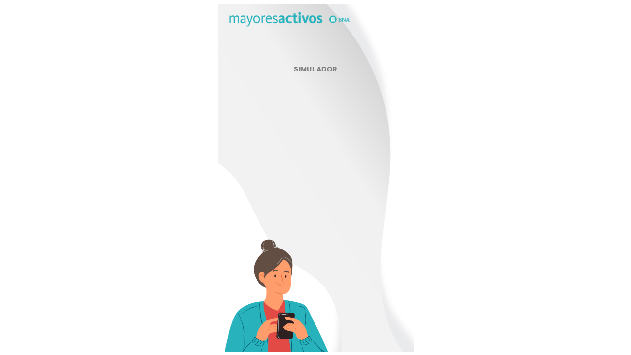

--- FILE ---
content_type: text/css
request_url: https://mayoresactivos.com.ar/css/adecuacionesSimuladores.css
body_size: 570
content:
@charset "utf-8";
/* CSS Document */

html body,
html body.theme-classic.view-mobile {
    background: none!important;
}

#top-bar { display:none!important;
}


#iframe { height:100%!important;
}


g.uneventable {
    transform: translateY(3px)!important;
}

.option-pane {
    display: none!important;
}


@media screen and (max-width: 768px) {

    .wrapper>#slide {
        transform: translate(25px, 10px) !important;
    }
}





.ff-multiple-quiz-tracking #frame > #slide {
    transform: translate(6px, 7px)!important;
}


--- FILE ---
content_type: text/css
request_url: https://mayoresactivos.com.ar/s/BNAmas_T_v2/html5/data/css/output.min.css
body_size: 276918
content:
@font-face {
  font-family: 'Open SansBold CharsBold256FCFF1';
  src: url('[data-uri]');
  font-style: normal;
  font-weight: normal;
}
@font-face {
  font-family: 'Open Sans Charset1_ 62r6B9792C9';
  src: url('[data-uri]');
  font-style: normal;
  font-weight: normal;
}
@font-face {
  font-family: 'Visuelt Pro Black Chars642F0325';
  src: url('[data-uri]');
  font-style: normal;
  font-weight: normal;
}
@font-face {
  font-family: 'Visuelt Pro Charset1_ 5E1B36714';
  src: url('[data-uri]');
  font-style: normal;
  font-weight: normal;
}
@font-face {
  font-family: 'Visuelt ProBold ChaBold14CEA2DC';
  src: url('[data-uri]');
  font-style: normal;
  font-weight: normal;
}
@font-face {
  font-family: 'Visuelt Pro Black Chars6700CF42';
  src: url('[data-uri]');
  font-style: normal;
  font-weight: normal;
}
@font-face {
  font-family: 'Visuelt Pro Charset0_v289EFB4F4';
  src: url('[data-uri]');
  font-style: normal;
  font-weight: normal;
}
@font-face {
  font-family: 'Visuelt ProBold ChaBold547A98FA';
  src: url('[data-uri]');
  font-style: normal;
  font-weight: normal;
}
.cs-HTML {
  background: rgba(255, 255, 255, 1);
}
.cs-npnxnanbnsnfns00000000001 .cs-infopanel  {
  box-shadow: 0 1px 0 rgba(184, 184, 184, 1);
  background: rgba(255, 255, 255, 1);
}
.cs-npnxnanbnsnfns00000000001 .cs-infopanel .cs-link {
  color: rgba(124, 34, 128, 1);
}
.cs-npnxnanbnsnfns00000000001 .cs-infopanel .cs-link:hover {
  color: rgba(0, 0, 238, 1);
}
.cs-npnxnanbnsnfns00000000001 .cs-infopanel .cs-name {
  color: rgba(68, 68, 68, 1);
}
.cs-npnxnanbnsnfns00000000001 .cs-infopanel .cs-title {
  color: rgba(153, 153, 153, 1);
}
.cs-npnxnanbnsnfns00000000001 .cs-infopanelpopup  {
  box-shadow: 0 1px 0 rgba(184, 184, 184, 1);
  background: linear-gradient(180deg, rgba(233, 233, 233, 1) 0%, rgba(207, 207, 207, 1) 100%);
}
.cs-npnxnanbnsnfns00000000001 .cs-infopanelpopup .cs-link {
  color: rgba(124, 34, 128, 1);
}
.cs-npnxnanbnsnfns00000000001 .cs-infopanelpopup .cs-link:hover {
  color: rgba(0, 0, 238, 1);
}
.cs-npnxnanbnsnfns00000000001 .cs-infopanelpopup .cs-name {
  color: rgba(68, 68, 68, 1);
}
.cs-npnxnanbnsnfns00000000001 .cs-infopanelpopup .cs-bio {
  color: rgba(153, 153, 153, 1);
}
.cs-npnxnanbnsnfns00000000001 .cs-timer  {
  color: rgba(85, 85, 85, 1);
}
.cs-npnxnanbnsnfns00000000001 .cs-duration stop:first-child {
  stop-color: rgba(0, 215, 255, 1);
}
.cs-npnxnanbnsnfns00000000001 .cs-duration stop:last-child {
  stop-color: rgba(0, 171, 255, 1);
}
.cs-npnxnanbnsnfns00000000001 .cs-elapsed stop:first-child {
  stop-color: rgba(254, 227, 71, 1);
}
.cs-npnxnanbnsnfns00000000001 .cs-elapsed stop:last-child {
  stop-color: rgba(252, 204, 42, 1);
}
.cs-npnxnanbnsnfns00000000001 .cs-timer .cs-pie .cs-innerstroke {
  stroke: rgba(199, 199, 199, 1);
}
.cs-npnxnanbnsnfns00000000001 .cs-timer .cs-pie .cs-innerborder {
  stroke: rgba(255, 255, 255, 1);
}
.cs-npnxnanbnsnfns00000000001 .cs-window  {
  box-shadow: 0 8px 5px rgba(0, 0, 0, 0.2);
  border-color: rgba(234, 234, 234, 1);
  background: rgba(243, 243, 243, 1);
  color: rgba(85, 85, 85, 1);
}
.cs-npnxnanbnsnfns00000000001 .cs-window .cs-diva {
  border-color: rgba(247, 247, 247, 1);
}
.cs-npnxnanbnsnfns00000000001 .cs-window .cs-divb {
  border-color: rgba(211, 211, 211, 1);
}
.cs-npnxnanbnsnfns00000000001 .cs-editor .cs-editor-slide {
  color: rgba(85, 85, 85, 1);
}
.cs-npnxnanbnsnfns00000000001 .cs-editor .cs-editor-html {
  color: rgba(68, 68, 68, 1);
}
.cs-npnxnanbnsnfns00000000001 .cs-editor .cs-editor-button {
  text-shadow: 0 1px 0 rgba(240, 240, 240, 1);
  color: rgba(53, 53, 53, 1);
  border-color: rgba(177, 177, 177, 1);
  background: linear-gradient(180deg, rgba(245, 245, 245, 1) 0%, rgba(199, 199, 199, 1) 100%);
}
.cs-npnxnanbnsnfns00000000001 .cs-editor .cs-editor-button:hover {
  background: linear-gradient(180deg, rgba(242, 242, 242, 1) 0%, rgba(175, 175, 175, 1) 100%);
}
.cs-npnxnanbnsnfns00000000001 .cs-editor .cs-editor-button:active {
  background: linear-gradient(180deg, rgba(199, 199, 199, 1) 0%, rgba(244, 244, 244, 1) 100%);
}
.cs-npnxnanbnsnfns00000000001 .cs-listitem  {
  color: rgba(53, 53, 53, 1);
  border-color: rgba(223, 223, 223, 1);
}
.cs-npnxnanbnsnfns00000000001 .cs-listitem.cs-viewed {
  color: rgba(144, 144, 144, 1);
}
.cs-npnxnanbnsnfns00000000001 .cs-listitem.cs-selected {
  color: rgba(53, 53, 53, 1);
  background: rgba(192, 226, 241, 1);
}
.cs-npnxnanbnsnfns00000000001 .cs-listitem.cs-selected:hover {
  background: rgba(192, 226, 241, 1);
}
.cs-npnxnanbnsnfns00000000001 .cs-listitem.cs-selected.hover {
  background: rgba(192, 226, 241, 1);
}
.cs-npnxnanbnsnfns00000000001 .cs-listitem.cs-selected:focus {
  background: rgba(192, 226, 241, 1);
}
.cs-npnxnanbnsnfns00000000001 .cs-listitem .cs-icon-carrot {
  fill: rgba(53, 53, 53, 1);
}
.cs-npnxnanbnsnfns00000000001 .cs-listitem .cs-icon-carrot .cs-shadow {
  fill: rgba(255, 255, 255, 1);
}
.cs-npnxnanbnsnfns00000000001 .cs-listitem:hover {
  background: rgba(230, 230, 230, 1);
}
.cs-npnxnanbnsnfns00000000001 .cs-listitem.hover {
  background: rgba(230, 230, 230, 1);
}
.cs-npnxnanbnsnfns00000000001 .cs-listitem:focus {
  background: rgba(230, 230, 230, 1);
}
.cs-npnxnanbnsnfns00000000001 .cs-glossary  {
  color: rgba(53, 53, 53, 1);
}
.cs-npnxnanbnsnfns00000000001 .cs-glossary .cs-scrolling-panel {
  background: rgba(231, 231, 231, 1);
}
.cs-npnxnanbnsnfns00000000001 .cs-glossary .cs-term.cs-selected .cs-choice-list-trigger {
  color: rgba(53, 53, 53, 1);
  background: rgba(192, 226, 241, 1);
}
.cs-npnxnanbnsnfns00000000001 .cs-glossary .cs-term.cs-selected .cs-choice-list-trigger:focus {
  color: rgba(53, 53, 53, 1);
  background: rgba(192, 226, 241, 1);
}
.cs-npnxnanbnsnfns00000000001 .cs-glossary .cs-term:hover .cs-choice-list-trigger {
  background: rgba(230, 230, 230, 1);
}
.cs-npnxnanbnsnfns00000000001 .cs-glossary .cs-term.hover .cs-choice-list-trigger {
  background: rgba(230, 230, 230, 1);
}
.cs-npnxnanbnsnfns00000000001 .cs-glossary .cs-term .cs-choice-list-trigger:focus {
  background: rgba(230, 230, 230, 1);
}
.cs-npnxnanbnsnfns00000000001 .cs-glossary .cs-diva {
  border-color: rgba(226, 226, 226, 1);
}
.cs-npnxnanbnsnfns00000000001 .cs-glossary .cs-divb {
  border-color: rgba(226, 226, 226, 1);
}
.cs-npnxnanbnsnfns00000000001 .cs-glossary .cs-divc {
  border-color: rgba(250, 250, 250, 1);
}
.cs-npnxnanbnsnfns00000000001 .cs-glossary .cs-heading {
  color: rgba(68, 68, 68, 1);
}
.cs-npnxnanbnsnfns00000000001 .cs-resource .cs-separator {
  border-color: rgba(224, 224, 224, 1);
}
.cs-npnxnanbnsnfns00000000001 .cs-outline  {
  color: rgba(68, 68, 68, 1);
}
.cs-npnxnanbnsnfns00000000001 .cs-outline .cs-diva {
  border-color: rgba(198, 198, 198, 1);
}
.cs-npnxnanbnsnfns00000000001 .cs-outline .cs-divb {
  border-color: rgba(249, 249, 249, 1);
}
.cs-npnxnanbnsnfns00000000001 .cs-outline .cs-divc {
  border-color: rgba(225, 225, 225, 1);
}
.cs-npnxnanbnsnfns00000000001 .cs-outline .cs-search-filter:hover {
  color: rgba(0, 0, 238, 1);
}
.cs-npnxnanbnsnfns00000000001 .cs-outline .cs-search-filter.hover {
  color: rgba(0, 0, 238, 1);
}
.cs-npnxnanbnsnfns00000000001 .cs-transcript  {
  color: rgba(68, 68, 68, 1);
}
.cs-npnxnanbnsnfns00000000001 .cs-transcript .cs-div {
  border-color: rgba(225, 225, 225, 1);
}
.cs-npnxnanbnsnfns00000000001 .cs-tabs:not(.topmenu-item) {
  color: rgba(85, 85, 85, 1);
}
.cs-npnxnanbnsnfns00000000001 .cs-tabs .cs-inner-button:not(.topmenu-item) {
  text-shadow: 0 1px 0 rgba(240, 240, 240, 1);
}
.cs-npnxnanbnsnfns00000000001 .cs-tabs:hover:not(.topmenu-item) {
  color: rgba(51, 51, 51, 1);
}
.cs-npnxnanbnsnfns00000000001 .cs-tabs.cs-selected {
  background: rgba(243, 243, 243, 1);
  color: rgba(51, 51, 51, 1);
}
.cs-npnxnanbnsnfns00000000001 .cs-seekcontrol  {
  background: linear-gradient(180deg, rgba(245, 245, 245, 1) 0%, rgba(199, 199, 199, 1) 100%);
  border-color: rgba(177, 177, 177, 1);
}
.cs-npnxnanbnsnfns00000000001 .cs-seekcontrol .cs-button:hover .cs-icon {
  fill: rgba(85, 85, 85, 1);
}
.cs-npnxnanbnsnfns00000000001 .cs-seekcontrol .cs-button.hover .cs-icon {
  fill: rgba(85, 85, 85, 1);
}
.cs-npnxnanbnsnfns00000000001 .cs-seekcontrol .cs-button .cs-icon-shadow {
  fill: rgba(240, 240, 240, 1);
}
.cs-npnxnanbnsnfns00000000001 .cs-seekcontrol .cs-button .cs-icon {
  fill: rgba(45, 45, 45, 1);
}
.cs-npnxnanbnsnfns00000000001 .cs-seekcontrol .cs-seek .cs-fill {
  background: rgba(255, 255, 255, 1);
}
.cs-npnxnanbnsnfns00000000001 .cs-seekcontrol .cs-seek {
  background: rgba(231, 231, 231, 1);
  border-color: rgba(184, 184, 184, 1);
}
.cs-npnxnanbnsnfns00000000001 .cs-searchinput .cs-input {
  color: rgba(138, 138, 138, 1);
  border-color: rgba(173, 173, 173, 1);
  background: rgba(223, 223, 223, 1);
}
.cs-npnxnanbnsnfns00000000001 .cs-searchinput .cs-input:focus {
  color: rgba(51, 51, 51, 1);
  background: rgba(250, 250, 250, 1);
}
.cs-npnxnanbnsnfns00000000001 .cs-searchinput .cs-input:hover {
  box-shadow: inset 0 0 1px 0 rgba(107, 248, 255, 1);
}
.cs-npnxnanbnsnfns00000000001 .cs-searchinput .cs-input.hover {
  box-shadow: inset 0 0 1px 0 rgba(107, 248, 255, 1);
}
.cs-npnxnanbnsnfns00000000001 .cs-searchinput .cs-button .cs-icon {
  fill: rgba(138, 138, 138, 1);
}
.cs-npnxnanbnsnfns00000000001 .cs-searchinput .cs-button:hover {
  fill: linear-gradient(180deg, rgba(245, 245, 245, 1) 0%, rgba(199, 199, 199, 1) 100%);
}
.cs-npnxnanbnsnfns00000000001 .cs-searchinput .cs-button.hover {
  fill: linear-gradient(180deg, rgba(245, 245, 245, 1) 0%, rgba(199, 199, 199, 1) 100%);
}
.cs-npnxnanbnsnfns00000000001 .cs-menu  {
  box-shadow: 0 1px 0 rgba(184, 184, 184, 1);
  background: rgba(243, 243, 243, 1);
}
.cs-npnxnanbnsnfns00000000001 .cs-topmenu-item.active .cs-tab {
  background: rgba(243, 243, 243, 1);
}
.cs-npnxnanbnsnfns00000000001 .cs-logo  {
  box-shadow: 0 1px 0 rgba(184, 184, 184, 1);
  background: rgba(255, 255, 255, 1);
}
.cs-npnxnanbnsnfns00000000001 .cs-checkbox  {
  color: rgba(68, 68, 68, 1);
}
.cs-npnxnanbnsnfns00000000001 .cs-checkbox:hover {
  border-color: rgba(107, 248, 255, 1);
}
.cs-npnxnanbnsnfns00000000001 .cs-checkbox.hover {
  border-color: rgba(107, 248, 255, 1);
}
.cs-npnxnanbnsnfns00000000001 .cs-checkbox .cs-box {
  color: rgba(255, 255, 255, 1);
  border-color: rgba(184, 184, 184, 1);
}
.cs-npnxnanbnsnfns00000000001 .cs-checkbox .cs-box:checked::after {
  color: rgba(51, 204, 0, 1);
}
.cs-npnxnanbnsnfns00000000001 .cs-checkbox .cs-box.checked.after {
  color: rgba(51, 204, 0, 1);
}
.cs-npnxnanbnsnfns00000000001 .cs-button  {
  text-shadow: 0 1px 0 rgba(240, 240, 240, 1);
  color: rgba(53, 53, 53, 1);
  border-color: rgba(177, 177, 177, 1);
  background: linear-gradient(180deg, rgba(245, 245, 245, 1) 0%, rgba(199, 199, 199, 1) 100%);
  box-shadow: 0 1px 0 rgba(207, 207, 207, 1);
}
.cs-npnxnanbnsnfns00000000001 .cs-button .cs-icon {
  fill: rgba(53, 53, 53, 1);
}
.cs-npnxnanbnsnfns00000000001 .cs-button .cs-icon-shadow {
  fill: rgba(240, 240, 240, 1);
}
.cs-npnxnanbnsnfns00000000001 .cs-button:hover {
  background: linear-gradient(180deg, rgba(242, 242, 242, 1) 0%, rgba(175, 175, 175, 1) 100%);
}
.cs-npnxnanbnsnfns00000000001 .cs-button.hover {
  background: linear-gradient(180deg, rgba(242, 242, 242, 1) 0%, rgba(175, 175, 175, 1) 100%);
}
.cs-npnxnanbnsnfns00000000001 .cs-button:active {
  background: linear-gradient(180deg, rgba(199, 199, 199, 1) 0%, rgba(244, 244, 244, 1) 100%);
}
.cs-npnxnanbnsnfns00000000001 .cs-button.cs-disabled:hover {
  background: linear-gradient(180deg, rgba(245, 245, 245, 1) 0%, rgba(199, 199, 199, 1) 100%);
}
.cs-npnxnanbnsnfns00000000001 .cs-button.cs-disabled.hover {
  background: linear-gradient(180deg, rgba(245, 245, 245, 1) 0%, rgba(199, 199, 199, 1) 100%);
}
.cs-npnxnanbnsnfns00000000001 .cs-button.cs-disabled:active {
  background: linear-gradient(180deg, rgba(245, 245, 245, 1) 0%, rgba(199, 199, 199, 1) 100%);
}
.cs-npnxnanbnsnfns00000000001 .cs-button.cs-volume:hover {
  background: linear-gradient(180deg, rgba(245, 245, 245, 1) 0%, rgba(199, 199, 199, 1) 100%);
}
.cs-npnxnanbnsnfns00000000001 .cs-button.cs-volume.hover {
  background: linear-gradient(180deg, rgba(245, 245, 245, 1) 0%, rgba(199, 199, 199, 1) 100%);
}
.cs-npnxnanbnsnfns00000000001 .cs-button.cs-volume:active {
  background: linear-gradient(180deg, rgba(245, 245, 245, 1) 0%, rgba(199, 199, 199, 1) 100%);
}
.cs-npnxnanbnsnfns00000000001.cs-base  {
  color: rgba(85, 85, 85, 1);
  border-color: rgba(255, 255, 255, 1);
  background: linear-gradient(180deg, rgba(255, 255, 255, 1) 0%, rgba(255, 255, 255, 1) 100%);
}
.cs-npnxnanbnsnfns00000000001.cs-base .cs-separator .cs-diva {
  background: rgba(211, 211, 211, 1);
}
.cs-npnxnanbnsnfns00000000001.cs-base .cs-separator .cs-divb {
  background: rgba(247, 247, 247, 1);
}
.cs-npnxnanbnsnfns00000000001.cs-base .cs-topmenu-item.active .cs-tab {
  border-color: rgba(211, 211, 211, 1);
}
.cs-npnxnanbnsnfns00000000001.cs-base .cs-topmenu-item.active .cs-panel {
  border-color: rgba(211, 211, 211, 1);
}
.cs-npnxnanbnsnfns00000000001.cs-base .cs-left {
  background: linear-gradient(180deg, rgba(219, 219, 219, 1) 0%, rgba(195, 195, 195, 1) 100%);
}
.cs-npnxnanbnsnfns00000000001.cs-base .cs-area-primary .cs-slide-container {
  background: linear-gradient(180deg, rgba(233, 233, 233, 1) 0%, rgba(207, 207, 207, 1) 100%);
}
.cs-npnxnanbnsnfns00000000001 .cs-volume::-moz-range-thumb {
  border-color: rgba(165, 165, 165, 1);
  box-shadow: inset 0 0 1px 0 rgba(212, 212, 212, 1);
  background: rgba(200, 200, 200, 1);
}
.cs-npnxnanbnsnfns00000000001 .cs-volume::-ms-thumb {
  border-color: rgba(165, 165, 165, 1);
  box-shadow: inset 0 0 1px 0 rgba(212, 212, 212, 1);
  background: rgba(200, 200, 200, 1);
}
.cs-npnxnanbnsnfns00000000001 .cs-volume::-webkit-slider-thumb {
  border-color: rgba(165, 165, 165, 1);
  box-shadow: inset 0 0 1px 0 rgba(212, 212, 212, 1);
  background: rgba(200, 200, 200, 1);
}
.cs-npnxnanbnsnfns00000000001 .cs-volume::-moz-range-track {
  border-color: rgba(242, 242, 242, 1);
  background: linear-gradient(180deg, rgba(188, 188, 188, 1) 0%, rgba(188, 188, 188, 1) 50.196%, rgba(195, 195, 195, 1) 100%);
}
.cs-npnxnanbnsnfns00000000001 .cs-volume::-ms-track {
  border-color: rgba(242, 242, 242, 1);
  background: linear-gradient(180deg, rgba(188, 188, 188, 1) 0%, rgba(188, 188, 188, 1) 50.196%, rgba(195, 195, 195, 1) 100%);
}
.cs-npnxnanbnsnfns00000000001 .cs-volume::-webkit-slider-runnable-track {
  border-color: rgba(242, 242, 242, 1);
  background: linear-gradient(180deg, rgba(188, 188, 188, 1) 0%, rgba(188, 188, 188, 1) 50.196%, rgba(195, 195, 195, 1) 100%);
}
body.show-focus .tab-focus-box {
  border-color: rgba(255, 255, 0, 1);
}
.skipnav {
  border-color: rgba(255, 255, 0, 1);
}
.fn-npnxnanbsnfns00000000001 {
  font-family: 'Open SansD6FFC9F9';
  -webkit-font-variant-ligatures: no-common-ligatures;
  font-variant-ligatures: no-common-ligatures;
}
.fn-pxabnsnfns00000000001 {
  font-family: 'Open SansD6FFC9F9';
  -webkit-font-variant-ligatures: no-common-ligatures;
  font-variant-ligatures: no-common-ligatures;
}
.fn-npxnabnsnfns00000000001 {
  font-family: 'Open SansD6FFC9F9';
  -webkit-font-variant-ligatures: no-common-ligatures;
  font-variant-ligatures: no-common-ligatures;
}
.fn-npnxnanbnsnfns00000000001 {
  font-family: 'Open SansD6FFC9F9';
  -webkit-font-variant-ligatures: no-common-ligatures;
  font-variant-ligatures: no-common-ligatures;
}
.fn-pxabnsnfns00000000000 {
  font-family: 'Open SansD6FFC9F9';
  -webkit-font-variant-ligatures: no-common-ligatures;
  font-variant-ligatures: no-common-ligatures;
}
@font-face {
  font-family: 'Open SansD6FFC9F9';
  src: url('[data-uri]');
  font-style: normal;
  font-weight: bold;
}
@font-face {
  font-family: 'Open SansD6FFC9F9';
  src: url('[data-uri]');
  font-style: normal;
  font-weight: normal;
}
.cs-InvalidPromptSlide .cs-67osbQmer7d-InvalidPromptSlide-btn0 {
  color: rgba(53, 53, 53, 1);
  border-color: rgba(177, 177, 177, 1);
  background: linear-gradient(180deg, rgba(245, 245, 245, 1) 0%, rgba(199, 199, 199, 1) 100%);
  text-shadow: 0 1px 0 rgba(240, 240, 240, 1);
}
.cs-InvalidPromptSlide .cs-67osbQmer7d-InvalidPromptSlide-btn0 .cs-html {
  color: rgba(68, 68, 68, 1);
}
.cs-InvalidPromptSlide .cs-67osbQmer7d-InvalidPromptSlide-btn0 .cs-slide {
  border-color: rgba(85, 85, 85, 1);
}
.cs-InvalidPromptSlide .cs-67osbQmer7d-InvalidPromptSlide-btn0:hover {
  background: linear-gradient(180deg, rgba(242, 242, 242, 1) 0%, rgba(175, 175, 175, 1) 100%);
}
.cs-InvalidPromptSlide .cs-67osbQmer7d-InvalidPromptSlide-btn0:active {
  background: linear-gradient(180deg, rgba(199, 199, 199, 1) 0%, rgba(244, 244, 244, 1) 100%);
}
.cs-PrintPromptSlide .cs-67osbQmer7d-PrintPromptSlide-btn0 {
  color: rgba(53, 53, 53, 1);
  border-color: rgba(177, 177, 177, 1);
  background: linear-gradient(180deg, rgba(245, 245, 245, 1) 0%, rgba(199, 199, 199, 1) 100%);
  text-shadow: 0 1px 0 rgba(240, 240, 240, 1);
}
.cs-PrintPromptSlide .cs-67osbQmer7d-PrintPromptSlide-btn0 .cs-html {
  color: rgba(68, 68, 68, 1);
}
.cs-PrintPromptSlide .cs-67osbQmer7d-PrintPromptSlide-btn0 .cs-slide {
  border-color: rgba(85, 85, 85, 1);
}
.cs-PrintPromptSlide .cs-67osbQmer7d-PrintPromptSlide-btn0:hover {
  background: linear-gradient(180deg, rgba(242, 242, 242, 1) 0%, rgba(175, 175, 175, 1) 100%);
}
.cs-PrintPromptSlide .cs-67osbQmer7d-PrintPromptSlide-btn0:active {
  background: linear-gradient(180deg, rgba(199, 199, 199, 1) 0%, rgba(244, 244, 244, 1) 100%);
}
.cs-ScrollPromptSlide .cs-67osbQmer7d-ScrollPromptSlide-btn0 {
  color: rgba(53, 53, 53, 1);
  border-color: rgba(177, 177, 177, 1);
  background: linear-gradient(180deg, rgba(245, 245, 245, 1) 0%, rgba(199, 199, 199, 1) 100%);
  text-shadow: 0 1px 0 rgba(240, 240, 240, 1);
}
.cs-ScrollPromptSlide .cs-67osbQmer7d-ScrollPromptSlide-btn0 .cs-html {
  color: rgba(68, 68, 68, 1);
}
.cs-ScrollPromptSlide .cs-67osbQmer7d-ScrollPromptSlide-btn0 .cs-slide {
  border-color: rgba(85, 85, 85, 1);
}
.cs-ScrollPromptSlide .cs-67osbQmer7d-ScrollPromptSlide-btn0:hover {
  background: linear-gradient(180deg, rgba(242, 242, 242, 1) 0%, rgba(175, 175, 175, 1) 100%);
}
.cs-ScrollPromptSlide .cs-67osbQmer7d-ScrollPromptSlide-btn0:active {
  background: linear-gradient(180deg, rgba(199, 199, 199, 1) 0%, rgba(244, 244, 244, 1) 100%);
}
.cs-ExternalInterfaceErrorSlide .cs-buttonOK {
  color: rgba(53, 53, 53, 1);
  border-color: rgba(177, 177, 177, 1);
  background: linear-gradient(180deg, rgba(245, 245, 245, 1) 0%, rgba(199, 199, 199, 1) 100%);
  text-shadow: 0 1px 0 rgba(240, 240, 240, 1);
}
.cs-ExternalInterfaceErrorSlide .cs-buttonOK .cs-html {
  color: rgba(68, 68, 68, 1);
}
.cs-ExternalInterfaceErrorSlide .cs-buttonOK .cs-slide {
  border-color: rgba(85, 85, 85, 1);
}
.cs-ExternalInterfaceErrorSlide .cs-buttonOK:hover {
  background: linear-gradient(180deg, rgba(242, 242, 242, 1) 0%, rgba(175, 175, 175, 1) 100%);
}
.cs-ExternalInterfaceErrorSlide .cs-buttonOK:active {
  background: linear-gradient(180deg, rgba(199, 199, 199, 1) 0%, rgba(244, 244, 244, 1) 100%);
}


--- FILE ---
content_type: text/css
request_url: https://mayoresactivos.com.ar/css/adecuacionesSimuladores.css
body_size: 570
content:
@charset "utf-8";
/* CSS Document */

html body,
html body.theme-classic.view-mobile {
    background: none!important;
}

#top-bar { display:none!important;
}


#iframe { height:100%!important;
}


g.uneventable {
    transform: translateY(3px)!important;
}

.option-pane {
    display: none!important;
}


@media screen and (max-width: 768px) {

    .wrapper>#slide {
        transform: translate(25px, 10px) !important;
    }
}





.ff-multiple-quiz-tracking #frame > #slide {
    transform: translate(6px, 7px)!important;
}


--- FILE ---
content_type: application/javascript
request_url: https://mayoresactivos.com.ar/s/BNAmas_T_v2/html5/lib/scripts/frame.desktop.min.js
body_size: 231158
content:
/*! ds-bootstrap - v1.0.0.28820 - 2022-09-21 8:42pm UTC
* Copyright (c) 2022 ; Not Licensed */!function(){"use strict";var e={64442:function(e,t){Object.defineProperty(t,"__esModule",{value:!0});var n=function(){function e(e,t){for(var n=0;n<t.length;n++){var i=t[n];i.enumerable=i.enumerable||!1,i.configurable=!0,"value"in i&&(i.writable=!0),Object.defineProperty(e,i.key,i)}}return function(t,n,i){return n&&e(t.prototype,n),i&&e(t,i),t}}();var i=DS,r=i._,o=i.pubSub,a=i.events,s=i.constants,l=[],c=function(){function e(t,n){var i=this;!function(e,t){if(!(e instanceof t))throw new TypeError("Cannot call a class as a function")}(this,e),this.frame=t,this.frame.blocked=!1,this.preso=n,this.setupControlOptions(),this.layouts={},this.setLayout(this.frame.default_layout,s.refs.FRAME),this.resourceDescription=this.frame.resourceData.description;var l=n.getFirstSlide();for(var c in this.slideWidth=l.get("width"),this.slideHeight=l.get("height"),this.temp=[],this.frame.layouts)this.temp.push(c);this.rtl="rtl"===this.frame.textdirection,this.hasModernText=0!==this.frame.renderingEngineType,this.dir=this.dir.bind(this),r.bindAll(this,"onLayoutChanged"),o.on(a.controlLayout.CHANGED,this.onLayoutChanged),o.on(a.controlLayout.UPDATE,(function(e,t,n){i.frame.controlLayouts[e]=n,i.setLayout(e,t)})),o.on(a.controlOptions.CHANGED,(function(e){var t=i.optionChangesRequireMenuRefresh(i.frame.controlOptions.menuOptions,e.menuOptions);i.frame.controlOptions=e,i.setupControlOptions(),o.trigger(a.controlOptions.RESET),t&&o.trigger(a.navData.REFRESH_VIEW)})),o.on(a.frame.FONT_SCALE,(function(e){i.frame.fontscale=e,o.trigger(a.controlOptions.RESET)})),o.on(a.glossary.UPDATE,(function(e){i.frame.glossaryData=e,o.trigger(a.glossary.REFRESH_VIEW)})),o.on(a.navData.UPDATE,(function(e){i.frame.navData=e,o.trigger(a.navData.REFRESH_VIEW)})),o.on(a.resources.UPDATE,(function(e){i.frame.resourceData.resources=e,o.trigger(a.resources.REFRESH_VIEW)})),o.on(a.resources.UPDATE_DESCRIPTION,(function(e){i.frame.resourceData.description=e,o.trigger(a.resources.REFRESH_VIEW)})),o.on(a.layer.DIALOG_SHOWN,(function(e){var t=DS.windowManager.getCurrentWindow();o.trigger(a.frameModel.BLOCKED_CHANGED,t.frame.id,!0,e)})),o.on(a.layer.DIALOG_HIDDEN,(function(){var e=DS.windowManager.getCurrentWindow();o.trigger(a.frameModel.BLOCKED_CHANGED,e.frame.id,!1)}))}return n(e,[{key:"setupControlOptions",value:function(){var e=this.frame.controlOptions.sidebarOptions;this.sidebarOpts=e,this.bottomBarOpts=this.frame.controlOptions.bottomBarOptions,this.topTabs=e.tabs.linkRight||[],this.topTabsLeft=e.tabs.linkLeft||[],this.topTabsRight=e.tabs.linkRight||[],this.sidebarTabs=e.tabs.sidebar||[],this.outlineInSidebar=this.sidebarTabs.some((function(e){return"outline"===e.name})),this.buttonOptions=this.frame.controlOptions.buttonoptions,this.title={enabled:e.titleEnabled,text:e.titleText}}},{key:"optionChangesRequireMenuRefresh",value:function(e,t){return e.wrapListItems!==t.wrapListItems||e.autonumber!==t.autonumber}},{key:"onLayoutChanged",value:function(e,t){this.setLayout(e,t)}},{key:"hasTopLinks",value:function(){return 0!==this.topTabsLeft.length||0!==this.topTabsRight.length}},{key:"getString",value:function(e){var t=this.currLayout.string_table,n=this.frame.stringTables[t].string[e];return null==n?(l.includes(e)||(l.push(e),console.warn("could not find "+e+" in string table "+t)),e.replace("acc_","").replace(/_/g," ")):n}},{key:"setLayout",value:function(e,t){this.currLayout=this.frame.layouts[e],this.currControlLayout=this.frame.controlLayouts[e],this.layouts[t]=this.currControlLayout,o.trigger(a.frameModel.LAYOUT_CHANGED,this.currControlLayout,t)}},{key:"getWndControlLayout",value:function(e){return this.layouts[e]||this.currControlLayout}},{key:"dir",value:function(e){if(null!=e)return this.rtl?e.reverse():e}}]),e}();t.default=c},41940:function(e,t,n){Object.defineProperty(t,"__esModule",{value:!0}),t.render=t.nameSpace=void 0;var i,r=n(29326),o=n(88450),a=n(3298),s=(i=a)&&i.__esModule?i:{default:i};function l(e){if(Array.isArray(e)){for(var t=0,n=Array(e.length);t<e.length;t++)n[t]=e[t];return n}return Array.from(e)}n(75020),n(5756),n(75548),n(33339),n(53409),n(97988),n(94602),n(16712),n(56750),n(6790),n(59786),n(50784),n(72408),n(64552),n(13916),n(49508),n(97933),n(26970),n(34156),n(59263),n(88952),n(32114),n(73012),n(55604),n(75532),n(15317),n(71748),n(45063),n(36044),n(73781);var c=t.nameSpace=DS.constants.refs.FRAME,u=DS,d=u.pubSub,f=u.events,h=u.scaler;t.render=function(e){var t=e.topTabsLeft,n=e.topTabsRight,i=e.sidebarOpts,a=i.timeEnabled,u=i.logoEnabled,p=i.html5_logo_url,v=i.logoPlaceholderText,g=e.frame.controlOptions.controls,b=g.closed_captions,y=g.settings,m=r.views.tree(c,[{wrapper:[{frame:["slide",e.frame.skip_nav_enabled?"skipnav":null,{bottomBar:[{playbackControls:["playPause","seek","reset"]},{miscControls:["volume"].concat(l(b?["captions"]:[]),l(y?["settings"]:[]))},{navControls:["prev","next","submit"]}]},{sidebar:[].concat(l(u&&(p||v)?["logo"]:[]),["tabs","sidebarPanels"])},{topBar:["title",{topTabs:["linksLeft","linksRight"]}].concat(l(a?["timer"]:[]))}]},"startoverlay"]},window.globals.HAS_SLIDE?"slideLoaderOverlay":null]),w=function(e){return function(t){return t.name===e}},k=function(e){return!t.some(w(e))&&!n.some(w(e))},S=function(t,n){if(n===c){var i=function(e,t){var n=e.sidebarOpts.sidebarEnabled;return n&&(n=(0,o.getHasTabs)(e.sidebarTabs,t)),n||e.sidebarOpts.logoEnabled}(e,t),a=(0,o.getHasTabs)([].concat(l(e.topTabsRight),l(e.topTabsLeft)),t),s={playbackControls:t.seekbar,next:t.next,prev:t.previous,submit:t.submit,skipnav:i||a,volume:t.volume,glossaryTab:t.glossary,glossaryPanel:t.glossary&&k("glossary"),glossaryLink:t.glossary,resourcesTab:t.resources,resourcesPanel:t.resources&&k("resources"),resourcesLink:t.resources,outlineTab:t.outline.enabled,outlinePanel:t.outline.enabled&&k("outline"),outlineLink:t.outline.enabled,search:t.outline.search,transcriptTab:t.transcript,transcriptPanel:t.transcript&&k("transcript"),transcriptLink:t.transcript,sidebar:i,bottomBar:e.bottomBarOpts.bottomBarEnabled};r.views.resetStates(c),r.views.updateVisibility(s,c),r.views.update(m)}};d.on(f.frameModel.LAYOUT_CHANGED,S);var C=function(e){var t=e.kind,n=e.name,i=e.visible,o=e.enable,a=e.affectTabStop,s="toggle_window_control_visible"===t||"toggle_window_control"===t,l="enable_window_control"===t||"toggle_window_control"===t?"getTopNameSpace":"getFrameNameSpace";"previous"===n&&(n="prev");var c=r.views[l]()[n];null!=c&&(s?"toggle_window_control_visible"===t?(c.setVisibility(!c.visible),c.childVisibilityChanged()):c.setEnabled(!c.enabled,a):"set_window_control_visible"===t?(c.setVisibility(i),c.childVisibilityChanged()):c.setEnabled(o,a))};d.on(f.navcontrols.CHANGED,C);var O=new s.default(e);O.update();var x=h.isShowAll()?function(){O.update()}:_.noop;return{all:function(){r.views.update(m),x()},resize:function(){r.views.update(m),x()},rerender:function(){r.views.update(m,!0),x(),r.views.nameSpaces[c].wrapper.updateChildren(!0),DS.renderEngine.createWindowFor()},destroy:function(){d.off(f.navcontrols.CHANGED,C),d.off(f.frameModel.LAYOUT_CHANGED,S),r.views.nameSpaces[c].topLevelElements.forEach((function(e){return e.destroy()}))}}}},23165:function(e,t,n){Object.defineProperty(t,"__esModule",{value:!0}),t.render=t.nameSpace=void 0;var i=n(29326);n(53962),n(63194),n(93338),n(28558),n(9356),n(10770),n(36044),n(75532),n(15317),n(71748);var r=t.nameSpace="LightboxControlsWnd";t.render=function(e){var t=i.views.tree(r,["visibleOverlay",{lightBoxWrapper:["lightBoxSlide",{lightBox:[{lightBoxBottom:["submit","next","prev","captions"]}]},"lightBoxClose"]}]),n=i.views.getNamespace(r);n.slide=n.lightBoxSlide,n.wrapper=n.lightBoxWrapper;var o=function(e,n){if(n===r){var o={next:e.next,prev:e.previous,submit:e.submit};i.views.resetStates(r),i.views.updateVisibility(o,r),i.views.update(t)}};return DS.pubSub.on(DS.events.frameModel.LAYOUT_CHANGED,o),o(e.currControlLayout),{all:function(){return i.views.update(t)},resize:function(){n.isAttached&&i.views.update(t)}}}},10172:function(e,t,n){Object.defineProperty(t,"__esModule",{value:!0}),t.render=t.nameSpace=void 0;var i=n(29326);n(53962),n(63194),n(93338),n(9356),n(10770),n(36044);var r=t.nameSpace="LightboxWnd";t.render=function(e){var t=i.views.tree(r,["visibleOverlay",{lightBoxWrapper:["lightBoxSlide","lightBox","lightBoxClose"]}]),n=i.views.getNamespace(r);return n.slide=n.lightBoxSlide,n.wrapper=n.lightBoxWrapper,{all:function(){return i.views.update(t)},resize:function(){n.isAttached&&i.views.update(t)}}}},38853:function(e,t,n){Object.defineProperty(t,"__esModule",{value:!0}),t.render=t.nameSpace=void 0;var i=n(29326);n(15353),n(24797),n(72497);var r=t.nameSpace="MessageWnd";t.render=function(e){var t=i.views.tree(r,["overlay",{messageWindowWrapper:["messageWindowSlide"]}]),n=i.views.getNamespace(r);return n.slide=n.messageWindowSlide,n.wrapper=n.messageWindowWrapper,{all:function(){return i.views.update(t)},resize:function(){n.isAttached&&i.views.update(t)}}}},3298:function(e,t,n){Object.defineProperty(t,"__esModule",{value:!0});var i=function(){function e(e,t){for(var n=0;n<t.length;n++){var i=t[n];i.enumerable=i.enumerable||!1,i.configurable=!0,"value"in i&&(i.writable=!0),Object.defineProperty(e,i.key,i)}}return function(t,n,i){return n&&e(t.prototype,n),i&&e(t,i),t}}(),r=n(61529);var o=DS.utils,a=o.scaleVal,s=o.pxify,l=10,c=function(e){return s(a(e,!1))},u=function(e){return s(a(e))},d=function(e){return"scale("+a(e,!1)+")"},f=void 0,h=function(){function e(t){!function(e,t){if(!(e instanceof t))throw new TypeError("Cannot call a class as a function")}(this,e),this.model=t}return i(e,[{key:"calcStyles",value:function(){return"\n      .cs-"+this.model.frame.default_layout+".cs-base {\n        border-width: "+c(1)+" !important;\n      }\n\n      #frame {\n        border-radius: "+u(l)+";\n      }\n\n      .btn {\n        border-radius: "+c(r.BTN_RADIUS)+";\n      }\n\n      #nav-controls .btn svg,\n      #light-box-bottom .btn svg {\n        width: "+u(8)+";\n        height: "+u(11)+";\n      }\n\n      #reset svg {\n        width: "+u(18)+";\n        height: "+u(16)+";\n      }\n\n      .search-heading {\n        padding: "+u(l)+";\n        margin: 0;\n        padding-bottom: "+u(12)+";\n      }\n\n      #outline-search {\n        padding: "+u(l)+'\n      }\n\n      .search input[type="search"] {\n        height: '+u(28)+";\n        width: calc(100% - "+u(25)+");\n        border-top-left-radius: "+c(4)+";\n        border-bottom-left-radius: "+c(4)+";\n      }\n\n      #outline-search button {\n        width: "+u(25)+";\n        height: "+u(28)+";\n        border-top-right-radius: "+c(4)+";\n        border-bottom-right-radius: "+c(4)+";\n      }\n\n      .icon-search {\n        width: "+u(14)+";\n        height: "+u(14)+";\n      }\n\n      #outline-content > ul {\n        padding: "+u(1)+" "+u(3)+" "+u(2)+";\n      }\n\n      #outline-content svg {\n        width: "+u(20)+";\n        height: "+u(20)+";\n      }\n\n      .note-content, .note-title, #transcript-content hr,\n      .resources-content, .resources-title, #resources-content hr,\n      #search-results-content hr {\n        margin-left: "+c(l)+";\n        margin-right: "+c(l)+";\n      }\n\n      .resources-title, .note-title {\n        margin-top: "+c(l)+";\n        margin-bottom: "+c(l)+";\n      }\n\n      hr {\n        border-width: "+c(1)+";\n        width: calc(100% - "+c(20)+");\n      }\n\n      #transcript-content hr {\n        top: "+c(2)+";\n      }\n\n      .glossary-title {\n        padding: "+u(l)+";\n      }\n\n      .term button {\n        padding-top: "+u(7)+";\n        padding-right: "+u(10)+";\n        padding-bottom: "+u(7)+";\n        padding-left: "+u(10)+";\n      }\n\n      #captions {\n        border-radius: "+c(r.BTN_RADIUS)+";\n      }\n\n      #captions svg {\n        width: "+u(22)+";\n        height: "+u(18)+";\n      }\n\n      #light-box-close svg {\n        width: "+u(10)+";\n        height: "+u(10)+";\n      }\n\n      .message-window {\n        border-width: "+c(1)+";\n      }\n\n      .message-window-header {\n        padding-right: "+u(10)+";\n        padding-left: "+u(10)+";\n      }\n\n      .message-window-header hr {\n        right: "+u(10)+";\n        left: "+u(10)+";\n      }\n\n      .message-window-header hr + hr {\n        bottom: "+u(1)+";\n      }\n\n      .volume-panel {\n        border-radius: "+c(r.BTN_RADIUS)+"\n      }\n\n      .volume-panel .btn {\n        height: "+c(30)+";\n      }\n\n      .volume-panel .slider-bar {\n        transform: "+d(1)+";\n      }\n\n      /* search results */\n      .icon-gear {\n        width: "+c(14)+";\n        height: "+c(14)+";\n      }\n\n      .search-results li div {\n        padding-left: "+u(20)+";\n      }\n\n      .search-results {\n        padding: "+u(1)+" "+u(3)+";\n      }\n\n      .search-filter {\n        top: "+c(7)+";\n        right: "+c(5)+';\n      }\n\n      .search-options input[type="checkbox"] {\n        transform: '+d(1)+";\n      }\n\n      .search-options p {\n        margin-left: "+u(10)+";\n        margin-right: "+u(10)+";\n      }\n\n      .search-options label {\n        margin-left: "+u(10)+";\n        margin-right: "+u(10)+";\n      }\n\n      .search-content {\n        height: calc(100% - "+c(40)+");\n      }\n\n      .search-clear {\n        padding: 0 "+c(8)+";\n      }\n\n      .search-clear svg {\n        height: "+c(14)+";\n        width: "+c(13)+";\n      }\n\n      .search-options {\n        height: "+c(80)+";\n      }\n\n      #light-box-bottom button {\n        height: "+c(28)+" !important;\n      }\n\n    "}},{key:"update",value:function(){null!=f&&f.parentNode.removeChild(f),f=document.createElement("style"),document.body.appendChild(f),f.innerHTML=this.calcStyles()}}]),e}();t.default=h},53081:function(e,t,n){Object.defineProperty(t,"__esModule",{value:!0});var i,r=function(){function e(e,t){for(var n=0;n<t.length;n++){var i=t[n];i.enumerable=i.enumerable||!1,i.configurable=!0,"value"in i&&(i.writable=!0),Object.defineProperty(e,i.key,i)}}return function(t,n,i){return n&&e(t.prototype,n),i&&e(t,i),t}}(),o=n(81596),a=(i=o)&&i.__esModule?i:{default:i};n(29326);function s(e,t,n){return t in e?Object.defineProperty(e,t,{value:n,enumerable:!0,configurable:!0,writable:!0}):e[t]=n,e}var l=DS,c=l._,u=l.pubSub,d=l.dom,f=l.detection,h=l.events,p=l.utils.pxify,v=l.constants.DESKTOP_LOADER_DELAY*(f.browser.isIE?2:1),g=function(e){function t(e){var n;!function(e,t){if(!(e instanceof t))throw new TypeError("Cannot call a class as a function")}(this,t);var i=function(e,t){if(!e)throw new ReferenceError("this hasn't been initialised - super() hasn't been called");return!t||"object"!=typeof t&&"function"!=typeof t?e:t}(this,(t.__proto__||Object.getPrototypeOf(t)).call(this,e));return c.bindAll(i,"onShow","onHide","onMouseMove","onCtxMenu"),u.on((s(n={},h.app.SHOW_LOADER,i.onShow),s(n,h.app.HIDE_LOADER,i.onHide),n)),i.view.el.addEventListener("contextmenu",i.onCtxMenu),i}return function(e,t){if("function"!=typeof t&&null!==t)throw new TypeError("Super expression must either be null or a function, not "+typeof t);e.prototype=Object.create(t&&t.prototype,{constructor:{value:e,enumerable:!1,writable:!0,configurable:!0}}),t&&(Object.setPrototypeOf?Object.setPrototypeOf(e,t):e.__proto__=t)}(t,e),r(t,[{key:"onShow",value:function(){var e=this;this.spinnerTimeout=setTimeout((function(){document.body.addEventListener("mousemove",e.onMouseMove),e.updateSpinnerLoc(),e.view.el.style.cursor="none",e.view.setVisibility(!0)}),v)}},{key:"onHide",value:function(){clearTimeout(this.spinnerTimeout),document.body.removeEventListener("mousemove",this.onMouseMove),this.view.el.style.cursor="",this.view.setVisibility(!1)}},{key:"onMouseMove",value:function(){this.updateSpinnerLoc()}},{key:"onCtxMenu",value:function(e){e.preventDefault()}},{key:"updateSpinnerLoc",value:function(){this.spinnerEl.style.left=p(d.mouseX),this.spinnerEl.style.top=p(d.mouseY)}},{key:"teardown",value:function(){u.off("app:showLoader",this.onShow),u.off("app:hideLoader",this.onHide),this.view.el.removeEventListener("contextmenu",this.onCtxMenu)}}]),t}(a.default);t.default=g},13916:function(e,t,n){var i=n(29326),r=n(61529),o="bottomBar";i.views.def(o,(function(e){var t=i.views.getNamespace(e),n=t.frame,a=t.topBar,s=i.views.model.rtl;return{tag:"section",attrs:{id:o},x:function(){return a.x-1},y:function(){return n.h-54},w:function(){return a.w},h:r.BTN_H,overflow:"visible",updateHook:function(){if(this.hasAllChildren()){this.updateChildren(),this.el.style.pointerEvents=i.views.model.bottomBarOpts.bottomBarEnabled?"all":"none";var e=this.children.playbackControls.children.seek;if(e.width=0,this.children.playbackControls.visible&&e.visible){var t=this.calcChildrensWidth()+(this.children.length+1)*r.PAD;e.width=a.w-t}this.flowChildren({alignChild:!0,bounds:{t:0,b:this.h,l:0,r:this.w},rtl:s,pad:r.PAD})}},childVisibilityChangedHook:function(){this.update()}}}))},36044:function(e,t,n){n(29326).views.def("captionContainer",(function(){return{attrs:{class:"caption-container"},z:2,w:"100%",h:"100%",add:!0}}))},88952:function(e,t,n){var i,r=n(29326),o=n(15166),a=n(25065),s=(i=a)&&i.__esModule?i:{default:i};var l="captions",c=DS.utils;c.pxify,c.scaleVal;r.views.def(l,s.default,(function(){var e=r.views.model;return{tag:"button",attrs:{id:l,class:"cs-button btn content-center","aria-label":e.getString("acc_closed_captions"),"aria-pressed":!1,tabindex:0},minW:40,minH:30,y:"vertical-center",visible:!1,html:function(){return(0,o.getIcon)("captions")()}}}))},61747:function(e,t,n){Object.defineProperty(t,"__esModule",{value:!0}),t.createLinks=void 0;var i=n(29326),r=c(n(94066)),o=c(n(84318)),a=c(n(17516)),s=(n(61529),n(80892)),l=c(n(35734));function c(e){return e&&e.__esModule?e:{default:e}}var u=DS.utils.getPath,d=DS.constants.refs.FRAME,f="separator-style",h=function(){return"\n    .top-tab:before {\n      box-shadow: 0px 0px 0px 1px "+l.default.getColor(DS.constants.refs.FRAME,".cs-separator .cs-diva","background-color",".cs-base")+",\n        1px 0px 0px 1px "+l.default.getColor(DS.constants.refs.FRAME,".cs-separator .cs-divb","background-color",".cs-base")+";\n    }\n  "},p=!1;t.createLinks=function(e){var t=e.id,n=void 0,c=i.views.def(t,(function(r){i.views.getNamespace(r).title,i.views.model;return n=t,{attrs:{id:t,tabindex:-1},overflow:"visible",w:"50%",x:e.x,y:0,h:"100%",z:5,childDef:function(){!function(){if(!p){p=!0;var e=document.createElement("style");e.id=f,document.body.appendChild(e),e.innerHTML=h()}}(),g(i.views.model,r)},updateHook:e.updateHook}})),v=function(t,u,f,p){var v="customlink"===f.name,g=void 0,b=void 0,y=void 0,m=void 0;v?(b=o.default,g=f.properties.title,y="link"+e.dir+p,m="custom-link"):(b=a.default,g=u.getString(f.name),y=f.name+"Link",m="panel-link");var w=l.default.getColor(t,".cs-topmenu-item.active .cs-tab","border-top-color",".cs-base"),k={id:y,class:"topmenu-item cs-topmenu-item cs-tabs top-tab "+m,tabindex:0};v||(k["aria-controls"]=y+"Panel",k["aria-expanded"]=!1);var S=i.views.def(y,b,{selectedBorderColor:w,attrs:k,model:Object.assign(f,{idx:p}),isTopLink:!0,calcTextSize:!0,noUpdate:!0,contentStyle:{top:"8%"},tag:"button",html:function(){return'<span class="cs-tab">'+g+"</span>"},wPad:14,overflow:"visible",y:function(){return this.parent.h-this.h-9},w:"fit-to-text-w",h:"fit-to-text-h",z:2,border:"1px solid rgba(0, 0, 0, 0)",minH:23,updateHook:function(){if(_.isFunction(this.viewLogic.scaleProps)&&this.viewLogic.scaleProps(),DS.playerGlobals.presentation.isPreview()&&!window.globals.HAS_SLIDE){var e=document.querySelector("style#separator-style");null!=e&&(e.innerHTML=h())}}});S.init(),i.views.getNamespace(d)[e.id].append(S),v||function(t,o,a,u){var f=u.name+"Panel",h="linksRight"===e.id,p=i.views.getNamespace(t),v=p.topBar,g=(p.frame,p.sidebar,p.slide,p.wrapper,p.linksLeft,l.default.getColor(t,".cs-topmenu-item.active .cs-panel","border-top-color",".cs-base")),b=i.views.def(f,r.default,{attrs:{id:f,class:"cs-topmenu-item topmenu-item active cs-menu cs-panel panel topmenu-panel-align-"+(h?"right":"left"),tabIndex:-1},style:{borderColor:g},w:302,h:438,z:1,visible:!1,lnk:o,childWidth:300,childHeight:436,tabsId:n,overflow:"visible",x:function(){var e=o.x;return e+c.x>v.w/2&&(e=e+o.w-this.w),e},y:function(){return o.y+o.h},updateHook:function(){this.updateChildren(!0)}});b.init(),i.views.getNamespace(d)[e.id].append(b),o.panel=b;var y=s.panelContentMap[u.name];null!=y&&(y.init(),b.append(y))}(t,S,0,f)},g=function(t,n){u(t,e.linkListName,[]).forEach((function(e,i){v(n,t,e,i)}))}}},5756:function(e,t,n){var i,r=function(){function e(e,t){for(var n=0;n<t.length;n++){var i=t[n];i.enumerable=i.enumerable||!1,i.configurable=!0,"value"in i&&(i.writable=!0),Object.defineProperty(e,i.key,i)}}return function(t,n,i){return n&&e(t.prototype,n),i&&e(t,i),t}}(),o=n(81596),a=(i=o)&&i.__esModule?i:{default:i},s=n(29326);var l="frame",c=function(e){function t(e){!function(e,t){if(!(e instanceof t))throw new TypeError("Cannot call a class as a function")}(this,t);var n=function(e,t){if(!e)throw new ReferenceError("this hasn't been initialised - super() hasn't been called");return!t||"object"!=typeof t&&"function"!=typeof t?e:t}(this,(t.__proto__||Object.getPrototypeOf(t)).call(this,e));return n.onScroll=function(e){e.preventDefault(),n.el.scrollTop=0,n.el.scrollLeft=0},n.el.addEventListener("scroll",n.onScroll),n}return function(e,t){if("function"!=typeof t&&null!==t)throw new TypeError("Super expression must either be null or a function, not "+typeof t);e.prototype=Object.create(t&&t.prototype,{constructor:{value:e,enumerable:!1,writable:!0,configurable:!0}}),t&&(Object.setPrototypeOf?Object.setPrototypeOf(e,t):e.__proto__=t)}(t,e),r(t,[{key:"teardown",value:function(){this.el.removeEventListener("scroll",this.onScroll)}},{key:"onFocus",value:function(){}},{key:"onBlur",value:function(){}}]),t}(a.default);s.views.def(l,c,(function(){var e=s.views.model;return{attrs:{id:l,class:"cs-base cs-"+e.frame.default_layout+" fn-"+e.frame.default_layout},w:"100%",h:"100%"}}))},61529:function(e,t){Object.defineProperty(t,"__esModule",{value:!0});var n=t.PAD=10,i=(t.HALF_PAD=n/2,t.TWO_PAD=2*n,t.BTN_H=46,t.BTN_RADIUS=7,t.SEARCH_H=48,t.SLIDE_Z=1,t.OVERLAY_Z=999);t.TOP_UI_Z=i+1},73027:function(e,t,n){Object.defineProperty(t,"__esModule",{value:!0}),t.glossary=void 0;var i=n(29326),r=s(n(68085)),o=s(n(35734)),a=n(30491);function s(e){return e&&e.__esModule?e:{default:e}}var l=DS.utils.getPath,c="glossary";t.glossary=i.views.def(c,r.default,(function(){var e=i.views.model,t=i.views.getCurrentNameSpaceString(),n=function(e){return o.default.getColor(t,".cs-glossary .cs-div"+e,"border-color")},r=n("a"),s=n("b"),u="box-shadow: 0 -1px 0 0 "+n("c")+", 0 -2px 0 0 "+s+", 0 1px 0 0 "+r,d=o.default.getColor(t,".cs-glossary .cs-term.cs-selected .cs-choice-list-trigger","background"),f=o.default.getColor(t,".cs-glossary .cs-term .cs-choice-list-trigger:focus","background");return{attrs:{id:c+"-content",class:"cs-glossary "+a.rtlUtils.getRtlClass(),tabindex:-1},w:function(){return this.parent.childWidth||this.parent.w},h:function(){return this.parent.childHeight||this.parent.h},selectedColor:d,hoverColor:f,model:e,html:function(){return'<h4 class="panel-section-heading glossary-title cs-heading" style="'+u+'" tabindex="-1">\n        '+e.getString("terms")+'\n      </h4>\n\n      <div data-ref="terms" class="glossary-content cs-scrolling-panel scrolling-panel">\n        '+l(e,"frame.glossaryData",[]).map((function(e,t){var n=e.content.split(/\r\n/g).filter((function(e){return e.trim().length>0}));return'\n            <dt class="term cs-term"  tabindex="'+(0===t?0:-1)+'" id="term-'+t+'">\n              <button\n                class="cs-choice-list-trigger"\n                aria-controls="term-'+t+'"\n                aria-expanded="false"\n                tabindex="-1"\n              >\n                  '+e.title+'\n              </button>\n            </dt>\n            <dd class="cs-editor definition"  tabindex="-1" id="term-'+t+'" style="display: none">\n              '+n.map((function(e){return'<p class="term" tabindex="-1">'+e+"</p>"})).join("")+"\n            </dd>\n          "})).join("")+"\n      </div>"},updateHook:function(){a.rtlUtils.updateRtlClass(this.el.classList)}}}))},32803:function(e,t){Object.defineProperty(t,"__esModule",{value:!0});t.captionsIcon=function(){return'<svg\n    class="cs-icon caption-icon"\n    data-ref="icon"\n    width="22px" height="18px" viewBox="0 0 22 18"\n    focusable="false">\n    <g stroke="none" stroke-width="1" fill-rule="evenodd" transform="translate(0, 1)">\n      <path d="M14.8517422,14 L20.008845,14 C21.1103261,14 22,13.1019465 22,11.9941413 L22,2.00585866 C22,0.897060126 21.1085295,0 20.008845,0 L1.991155,0 C0.889673948,0 0,0.898053512 0,2.00585866 L0,11.9941413 C0,13.1029399 0.891470458,14 1.991155,14 L8.09084766,14 L11.4712949,17.3804472 L14.8517422,14 Z M3,4 L13,4 L13,6 L3,6 L3,4 Z M14,4 L19,4 L19,6 L14,6 L14,4 Z M19,8 L8,8 L8,10 L19,10 L19,8 Z M7,8 L3,8 L3,10 L7,10 L7,8 Z"></path>\n    </g>\n  </svg>'}},18050:function(e,t){Object.defineProperty(t,"__esModule",{value:!0});t.carrotIcon=function(e){return'<svg\n    style="left:calc('+e+');"\n    class="cs-icon cs-icon-carrot carrot"\n    width="20" height="20" viewBox="-8 -6 20 20"\n    focusable="false">\n    <use xlink:href="#icon-carrot" class="cs-shadow" transform="translate(1, 0)"></use>\n    <polygon id="icon-carrot" points="1,1.5 5,5 1,8.5" transform="translate(0, 2)"></polygon>\n  </svg>'}},74181:function(e,t){Object.defineProperty(t,"__esModule",{value:!0});t.clearIcon=function(){return'<svg\n    data-ref="icon"\n    class="cs-icon icon-clear"\n    width="13" height="14" viewBox="0 0 13 14"\n    focusable="false">\n    <use xlink:href="#icon-clear" class="cs-icon-shadow" transform="translate(0, 1)" />\n    <path id="icon-clear" d="M6.5,0C2.9,0,0,2.9,0,6.5C0,10.1,2.9,13,6.5,13c3.6,0,6.5-2.9,6.5-6.5C13,2.9,10.1,0,6.5,0z M1.5,6.5c0-2.8,2.2-5,5-5c1.2,0,2.4,0.5,3.2,1.2L2.2,9.1C1.8,8.3,1.5,7.5,1.5,6.5z M6.5,11.5c-1.2,0-2.3-0.5-3.2-1.2L10.8,4c0.4,0.7,0.7,1.6,0.7,2.5C11.5,9.3,9.3,11.5,6.5,11.5z"/>\n  </svg>'}},99414:function(e,t){Object.defineProperty(t,"__esModule",{value:!0});t.closeIcon=function(){return'<svg class="icon" width="10" height="10" viewBox="0 0 10 10" focusable="false" data-ref="icon">\n    <use xlink:href="#close-icon" class="cs-icon-shadow" transform="translate(0, .5)" />\' +\n    <path id="close-icon" d="M9,9.5L9,9.5c-0.5,0.5-1.3,0.5-1.8,0L4.9,7.3L2.6,9.6c-0.5,0.5-1.3,0.5-1.8,0l0,0c-0.5-0.5-0.5-1.3,0-1.8l2.3-2.3L0.8,3.3C0.3,2.8,0.3,2,0.9,1.4l0,0c0.5-0.5,1.3-0.5,1.8,0l2.3,2.3l2.3-2.3c0.5-0.5,1.3-0.5,1.8,0l0,0c0.5,0.5,0.5,1.3,0,1.8L6.7,5.5L9,7.7C9.5,8.2,9.5,9,9,9.5z"/>\n  </svg>'}},98784:function(e,t){Object.defineProperty(t,"__esModule",{value:!0});t.downArrowIcon=function(e){return'\n      <svg class="panel-down-arrow" data-ref="arrow" width="22px" height="11px" viewBox="0 0 22 11" focusable="false">\n        <path d="M 0 0 L 11 11 22 0" fill="'+e+'"/>\n      </svg>\n    '}},54418:function(e,t){Object.defineProperty(t,"__esModule",{value:!0});t.filterIcon=function(){return'<svg class="cs-icon icon-gear" width="14" height="14" viewBox="0 0 14 14" focusable="false">\n    <path id="icon-gear" transform="translate(0,3)" d="M11.1,9.8C11.1,9.8,11.1,9.8,11.1,9.8C11.1,9.8,11.1,9.7,11.1,9.8c0-0.1,0.1-0.1,0.1-0.1c0,0,0,0,0,0c0,0,0,0,0,0c0,0,0,0,0,0c0,0,0,0,0,0c0,0,0,0,0-0.1c0,0,0,0,0-0.1c0,0,0,0,0,0c0,0,0,0,0,0c0,0,0,0,0,0c0,0,0,0,0,0c0,0,0,0,0-0.1c0,0,0,0,0,0c0,0,0,0,0,0c0,0,0,0,0,0c0,0,0-0.1,0.1-0.1c0,0,0,0,0,0c0-0.1,0.1-0.1,0.1-0.2c0,0,0,0,0,0c0-0.1,0-0.1,0.1-0.2c0,0,0,0,0,0c0.1-0.2,0.2-0.5,0.2-0.7l2-0.4V6.4l-2-0.4c0-0.3-0.1-0.5-0.2-0.7c0,0,0,0,0,0c0-0.1,0-0.1-0.1-0.2c0,0,0,0,0,0c0-0.1,0-0.1-0.1-0.2c0,0,0,0,0,0c0,0,0-0.1-0.1-0.1c0,0,0,0,0,0c0,0,0,0,0,0c0,0,0,0,0,0c0,0,0,0,0-0.1c0,0,0,0,0,0c0,0,0,0,0,0c0,0,0,0,0,0c0,0,0,0,0,0c0,0,0,0,0-0.1c0,0,0,0,0-0.1c0,0,0,0,0,0c0,0,0,0,0,0c0,0,0,0,0,0c0,0,0,0,0,0c0,0,0,0,0-0.1c0,0,0,0,0,0c0,0,0,0,0,0c0,0,0,0,0,0c0,0,0,0,0,0l1.2-1.7l-0.9-0.9L9.7,2.8c0,0,0,0,0,0c0,0,0,0,0,0c0,0,0,0,0,0c0,0,0,0,0,0c0,0,0,0-0.1,0c0,0,0,0,0,0c0,0,0,0,0,0c0,0,0,0,0,0c0,0,0,0,0,0c0,0,0,0-0.1,0c0,0,0,0-0.1,0c0,0,0,0,0,0c0,0,0,0,0,0c0,0,0,0,0,0c0,0,0,0,0,0c0,0,0,0-0.1,0c0,0,0,0,0,0c0,0,0,0,0,0c0,0,0,0,0,0c0,0-0.1,0-0.1-0.1c0,0,0,0,0,0c-0.1,0-0.1-0.1-0.2-0.1c0,0,0,0,0,0c-0.1,0-0.1,0-0.2-0.1c0,0,0,0,0,0C8.3,2.1,8.1,2.1,7.8,2L7.4,0H6.2L5.9,2c-0.3,0-0.5,0.1-0.7,0.2c0,0,0,0,0,0C5,2.3,5,2.3,4.9,2.3c0,0,0,0,0,0c-0.1,0-0.1,0-0.2,0.1c0,0,0,0,0,0c0,0-0.1,0-0.1,0.1c0,0,0,0,0,0c0,0,0,0,0,0c0,0,0,0,0,0c0,0,0,0-0.1,0c0,0,0,0,0,0c0,0,0,0,0,0c0,0,0,0,0,0c0,0,0,0,0,0c0,0,0,0-0.1,0c0,0,0,0-0.1,0c0,0,0,0,0,0c0,0,0,0,0,0c0,0,0,0,0,0c0,0,0,0,0,0c0,0,0,0-0.1,0c0,0,0,0,0,0c0,0,0,0,0,0c0,0,0,0,0,0c0,0,0,0,0,0L2.3,1.6L1.4,2.5l1.2,1.7c0,0,0,0,0,0c0,0,0,0,0,0c0,0,0,0,0,0c0,0,0,0,0,0c0,0,0,0,0,0.1c0,0,0,0,0,0c0,0,0,0,0,0c0,0,0,0,0,0c0,0,0,0,0,0c0,0,0,0,0,0.1c0,0,0,0,0,0.1c0,0,0,0,0,0c0,0,0,0,0,0c0,0,0,0,0,0c0,0,0,0,0,0c0,0,0,0,0,0.1c0,0,0,0,0,0c0,0,0,0,0,0c0,0,0,0,0,0c0,0,0,0.1-0.1,0.1c0,0,0,0,0,0C2.2,5,2.2,5,2.2,5.1c0,0,0,0,0,0c0,0.1,0,0.1-0.1,0.2c0,0,0,0,0,0C2,5.5,1.9,5.8,1.9,6l-2,0.4v1.2l2,0.4c0,0.3,0.1,0.5,0.2,0.7c0,0,0,0,0,0c0,0.1,0,0.1,0.1,0.2c0,0,0,0,0,0c0,0.1,0,0.1,0.1,0.2c0,0,0,0,0,0c0,0,0,0.1,0.1,0.1c0,0,0,0,0,0c0,0,0,0,0,0c0,0,0,0,0,0c0,0,0,0,0,0.1c0,0,0,0,0,0c0,0,0,0,0,0c0,0,0,0,0,0c0,0,0,0,0,0c0,0,0,0,0,0.1c0,0,0,0,0,0.1c0,0,0,0,0,0c0,0,0,0,0,0c0,0,0,0,0,0c0,0,0,0,0,0c0,0,0,0,0,0.1c0,0,0,0,0,0c0,0,0,0,0,0c0,0,0,0,0,0c0,0,0,0,0,0l-1.2,1.7l0.9,0.9L4,11.2c0,0,0,0,0,0c0,0,0,0,0,0c0,0,0,0,0,0c0,0,0,0,0,0c0,0,0,0,0.1,0c0,0,0,0,0,0c0,0,0,0,0,0c0,0,0,0,0,0c0,0,0,0,0,0c0,0,0,0,0.1,0c0,0,0,0,0.1,0c0,0,0,0,0,0c0,0,0,0,0,0c0,0,0,0,0,0c0,0,0,0,0,0c0,0,0,0,0.1,0c0,0,0,0,0,0c0,0,0,0,0,0c0,0,0,0,0,0c0,0,0.1,0,0.1,0.1c0,0,0,0,0,0c0.1,0,0.1,0.1,0.2,0.1c0,0,0,0,0,0c0.1,0,0.1,0,0.2,0.1c0,0,0,0,0,0c0.2,0.1,0.5,0.2,0.7,0.2l0.4,2h1.2l0.4-2c0.3,0,0.5-0.1,0.7-0.2c0,0,0,0,0,0c0.1,0,0.1,0,0.2-0.1c0,0,0,0,0,0c0.1,0,0.1,0,0.2-0.1c0,0,0,0,0,0c0,0,0.1,0,0.1-0.1c0,0,0,0,0,0c0,0,0,0,0,0c0,0,0,0,0,0c0,0,0,0,0.1,0c0,0,0,0,0,0c0,0,0,0,0,0c0,0,0,0,0,0c0,0,0,0,0,0c0,0,0,0,0.1,0c0,0,0,0,0.1,0c0,0,0,0,0,0c0,0,0,0,0,0c0,0,0,0,0,0c0,0,0,0,0,0c0,0,0,0,0.1,0c0,0,0,0,0,0c0,0,0,0,0,0c0,0,0,0,0,0c0,0,0,0,0,0l1.7,1.2l0.9-0.9L11.1,9.8C11,9.8,11,9.8,11.1,9.8C11,9.8,11.1,9.8,11.1,9.8z M6.8,9.2c-1.2,0-2.2-1-2.2-2.2c0-1.2,1-2.2,2.2-2.2C8,4.8,9,5.8,9,7C9,8.2,8,9.2,6.8,9.2z"/>\n  </svg>'}},15166:function(e,t,n){Object.defineProperty(t,"__esModule",{value:!0}),t.getIcon=t.icons=void 0;var i=n(36674),r=n(55579),o=n(57997),a=n(88097),s=n(21118),l=n(94455),c=n(32803),u=n(18050),d=n(44793),f=n(54418),h=n(99414),p=n(74181),v=n(17934),g=n(69746),b=n(98784),y=function(){return"no icon"},m=t.icons={next:i.nextIcon,prev:r.prevIcon,replay:o.replayIcon,play:a.playIcon,pause:s.pauseIcon,volume:l.volumeIcon,captions:c.captionsIcon,carrot:u.carrotIcon,search:d.searchIcon,filter:f.filterIcon,close:h.closeIcon,clear:p.clearIcon,settings:v.settingsIcon,track:g.trackIcon,downArrow:b.downArrowIcon};t.getIcon=function(e){return m[e]||y}},36674:function(e,t){Object.defineProperty(t,"__esModule",{value:!0});t.nextIcon=function(e){return'<svg class="cs-icon" width="8" height="11" viewBox="0 0 8 11" focusable="false" data-ref="icon">\n    <use xlink:href="#next-icon" class="cs-icon-shadow" transform="translate(0, 1)" />\n    <polygon\n      id="next-icon"\n      transform="translate(0, 1)"\n      points="2.7,0 0,1.7 3,5 0.3,8.3 3,10 7,5" />\n  </svg>'}},21118:function(e,t){Object.defineProperty(t,"__esModule",{value:!0});t.pauseIcon=function(){var e=arguments.length>0&&void 0!==arguments[0]?arguments[0]:14,t=arguments.length>1&&void 0!==arguments[1]?arguments[1]:12;return'<svg id="icon-pause" class="cs-icon pause-icon" width="'+t+'" height="'+e+'" viewBox="0 0 12 14" focusable="false" data-ref="icon">\n    <use xlink:href="#pause-icon" class="cs-icon-shadow" transform="translate(0, 1)" />\n    <g id="pause-icon" transform="translate(2, 1)">\n       <rect x="0" width="4" height="14"/>\n       <rect x="8" width="4" height="14"/>\n    </g>\n  </svg>'}},88097:function(e,t){Object.defineProperty(t,"__esModule",{value:!0});t.playIcon=function(){var e=arguments.length>0&&void 0!==arguments[0]?arguments[0]:14,t=arguments.length>1&&void 0!==arguments[1]?arguments[1]:11;return'<svg id="icon-play" class="cs-icon play-icon" width="'+t+'" height="'+e+'" viewBox="0 0 11 14" focusable="false" data-ref="icon">\n    <use xlink:href="#play-icon" class="cs-icon-shadow" transform="translate(0, 1)" />\n    <path\n      id="play-icon"\n      transform="translate(3.5, 1)"\n      d="M1.3 0.1l8.3 5.2c0.5 0.3 0.5 1 0 1.3l-8.3 5.2c-0.5 0.3-1.3 0-1.3-0.7L0 0.8C0 0.3 0.7-0.2 1.3 0.1z" />\n  </svg>'}},55579:function(e,t){Object.defineProperty(t,"__esModule",{value:!0});t.prevIcon=function(e){return'<svg class="cs-icon" width="8" height="11" viewBox="0 0 8 11" focusable="false" data-ref="icon">\n    <use xlink:href="#prev-icon" class="cs-icon-shadow" transform="translate(0, 1)"></use>\n    <polygon\n      id="prev-icon"\n      transform="translate(0, 1)"\n      points="0,5 4,10 7,8.3 4,5 7,1.7 4.3,0"/>\n  </svg>'}},57997:function(e,t){Object.defineProperty(t,"__esModule",{value:!0});t.replayIcon=function(e){return'<svg id="icon-replay" class="cs-icon" width="18" height="16" viewBox="0 0 18 16" focusable="false" data-ref="icon">\n    <use xlink:href="#replay-icon" class="cs-icon-shadow" transform="translate(0, 1.5)"></use>\n    <path id="replay-icon" transform="translate(-3, 1)" d="M9.2,15c4.1,0,7.4-3.1,7.7-7c0-0.2,0-0.4,0-0.5C17,3.3,13.5,0,9.2,0C5.7,0,2.6,2.8,1.8,6.1H0l2.6,2.9l3-2.9H3.7c0.6-2.5,2.8-4.3,5.5-4.3c3.3,0,5.9,2.5,5.9,5.7c0,0.2,0,0.4,0,0.5c-0.3,2.9-2.8,5.2-5.9,5.2c-2,0-3.7-0.9-4.8-2.5l-1.8,1.1C4,13.9,6.7,15,9.2,15z"/>\n  </svg>'}},44793:function(e,t){Object.defineProperty(t,"__esModule",{value:!0});t.searchIcon=function(){return'\n  <svg class="cs-icon icon-search" width="14" height="14" viewBox="0 0 14 14" focusable="false" data-ref="icon">\n    <path transform="translate(1,3)" d="M13.8,12.5l-3.6-3.6c0,0-0.1-0.1-0.1-0.1c0.6-0.9,1-2,1-3.2C11.1,2.5,8.6,0,5.5,0S0,2.5,0,5.6c0,3.1,2.5,5.6,5.5,5.6c1.2,0,2.4-0.4,3.3-1.1c0,0,0,0.1,0.1,0.1l3.6,3.6c0.3,0.3,0.8,0.3,1.1,0l0.2-0.2\n  C14.1,13.3,14.1,12.8,13.8,12.5z M5.5,9.5c-2.2,0-3.9-1.8-3.9-4c0-2.2,1.8-4,3.9-4c2.2,0,3.9,1.8,3.9,4C9.5,7.8,7.7,9.5,5.5,9.5z"/>\n  </svg>\n  '}},17934:function(e,t){Object.defineProperty(t,"__esModule",{value:!0});t.settingsIcon=function(){var e=arguments.length>0&&void 0!==arguments[0]?arguments[0]:1;return'\n    <svg class="cs-icon" data-ref="settings" width="'+16*e+'px" height="'+18*e+'px" viewBox="0 0 16 18" focusable="false">\n      <g transform="translate(0, 2)">\n        <path d="M8.94,0 C9.82,0 10.55,0.62 10.63,1.45 L10.73,2.36 C11.1,2.52 11.45,2.71 11.78,2.94 L12.66,2.56 C13.46,2.22 14.39,2.5 14.83,3.23 L15.77,4.77 C16.21,5.5 16,6.4 15.29,6.9 L14.51,7.42 C14.54,8.19 14.53,8.38 14.51,8.58 L15.29,9.11 C16,9.6 16.21,10.51 15.77,11.23 L14.83,12.77 C14.39,13.49 13.46,13.78 12.66,13.44 L11.78,13.06 C11.45,13.29 11.1,13.48 10.73,13.64 L10.63,14.55 C10.55,15.38 9.82,16 8.94,16 L7.06,16 C6.18,16 5.45,15.38 5.37,14.55 L5.27,13.64 C4.9,13.48 4.55,13.29 4.22,13.06 L3.34,13.44 C2.54,13.78 1.61,13.5 1.17,12.77 L0.23,11.23 C-0.21,10.51 0,9.6 0.71,9.11 L1.49,8.58 C1.46,7.81 1.47,7.62 1.49,7.42 L0.71,6.89 C0,6.40 -0.21,5.49 0.23,4.77 L1.17,3.23 C1.61,2.51 2.54,2.22 3.34,2.56 L4.22,2.94 C4.55,2.71 4.9,2.52 5.27,2.36 L5.37,1.45 C5.45,0.62 6.18,0 7.06,0 Z M7.96,4.53 C5.91,4.53 4.25,6.11 4.25,8.06 C4.25,10.01 5.91,11.59 7.96,11.59 C10.02,11.59 11.68,10.01 11.68,8.06 C11.68,6.11 10.02,4.53 7.96,4.53 Z"></path>\n      </g>\n    </svg>\n    '}},69746:function(e,t){Object.defineProperty(t,"__esModule",{value:!0});t.trackIcon=function(e,t,n,i,r,o){return'\n      <svg xmlns:xlink="http://www.w3.org/1999/xlink" width="'+24*e+'px" height="'+16*e+'px" viewBox="0 0 24 16" focusable="false">\n        <defs>\n            <rect id="'+o+'-track" x="2" y="3.5" width="20" height="9" rx="4.5"></rect>\n            <filter x="-12.5%" y="-27.8%" width="125.0%" height="155.6%" filterUnits="objectBoundingBox" id="'+o+'-trackFilter">\n                <feGaussianBlur stdDeviation="1.5" in="SourceAlpha" result="shadowBlurInner1"></feGaussianBlur>\n                <feOffset dx="0" dy="1" in="shadowBlurInner1" result="shadowOffsetInner1"></feOffset>\n                <feComposite in="shadowOffsetInner1" in2="SourceAlpha" operator="arithmetic" k2="-1" k3="1" result="shadowInnerInner1"></feComposite>\n                <feColorMatrix values="0 0 0 0 0   0 0 0 0 0   0 0 0 0 0  0 0 0 0.5 0" type="matrix" in="shadowInnerInner1"></feColorMatrix>\n            </filter>\n        </defs>\n        <g class="thumb-off" stroke="none" stroke-width="1" fill="none" fill-rule="evenodd">\n            <g>\n                <use fill="'+i+'" fill-rule="evenodd" xlink:href="#'+o+'-track"></use>\n                <use fill="black" fill-opacity="1" filter="url(#'+o+'-trackFilter)" xlink:href="#'+o+'-track"></use>\n                <use stroke="'+r+'" stroke-width="1" xlink:href="#'+o+'-track"></use>\n                <circle fill="'+n+'" cx="7" cy="8" r="5"></circle>\n            </g>\n        </g>\n        <g class="thumb-on" stroke="none" stroke-width="1" fill="none" fill-rule="evenodd">\n            <g>\n                <use fill="'+i+'" fill-rule="evenodd" xlink:href="#'+o+'-track"></use>\n                <use fill="black" fill-opacity="1" filter="url(#'+o+'-trackFilter)" xlink:href="#'+o+'-track"></use>\n                <use stroke="'+r+'" stroke-width="1" xlink:href="#'+o+'-track"></use>\n                <circle fill="'+t+'" stroke-width="0" cx="16" cy="8" r="6"></circle>\n            </g>\n        </g>        \n    </svg>\n    '}},94455:function(e,t){Object.defineProperty(t,"__esModule",{value:!0});t.volumeIcon=function(e){var t=arguments.length>1&&void 0!==arguments[1]?arguments[1]:15,n=arguments.length>2&&void 0!==arguments[2]?arguments[2]:20,i=e>0?"":"hidden",r=e>=5?"":"hidden",o=10==e?"":"hidden";return'<svg class="cs-icon volume-icon" width="'+t+'" height="'+n+'" viewBox="0 0 15 20" focusable="false" data-ref="icon">\n    <use xlink:href="#player-volume" class="cs-icon-shadow" transform="translate(0, 1)" />\n    <g id="player-volume" transform="translate(-1, 4)">\n      <polygon points="4.3,10.7 0,10.7 0,4.3 4.3,4.3 8.6,0 8.6,15"/>\n      <rect class="'+i+'" x="10" y="5" width="1" height="6"/>\n      <rect class="'+r+'" x="12" y="4" width="1" height="8"/>\n      <rect class="'+o+'" x="14" y="3" width="1" height="10"/>\n    </g>\n  </svg>'}},93338:function(e,t,n){var i=n(29326),r="lightBox",o=DS.utils,a=o.scaleVal,s=o.pxify;i.views.def(r,(function(){return{attrs:{class:r+" cs-base"},x:0,y:0,w:"100%",h:"100%",border:s(a(4))+" solid black",offsets:{l:4,t:4},overflow:"visible",contentStyle:{width:"100%",height:"100%"},updateHook:function(){this.el.style.borderWidth=s(a(4))}}}))},28558:function(e,t,n){var i=n(29326),r=n(61529),o="lightBoxBottom";i.views.def(o,(function(){return{tag:"nav",attrs:{id:o},x:-4,y:function(){return this.parent.h-this.h-4},w:"100%",h:r.BTN_H,updateHook:function(){if(this.hasAllChildren()){this.flowChildren({pad:r.PAD,startPos:this.w,toLeft:!0});var e=this.children.captions;e.x=r.PAD,e.update()}}}}))},9356:function(e,t,n){var i,r=n(29326),o=n(15166),a=n(62744),s=(i=a)&&i.__esModule?i:{default:i};var l="lightBoxClose";DS.utils.scaleVal;r.views.def(l,s.default,(function(e){var t={windowId:e};return{tag:"button",attrs:{id:l,tabindex:0,"aria-label":DS.stringTabler.getString("close")},html:(0,o.getIcon)("close"),y:function(){return-this.h/2+2},x:function(){return this.parent.w-this.w/2-2},model:t,w:20,h:20}}))},63194:function(e,t,n){var i,r=n(29326),o=n(10895),a=(i=o)&&i.__esModule?i:{default:i};var s=DS.constants.LIGHTBOX_SCALAR,l="lightBoxSlide";r.views.def(l,a.default,(function(){var e=r.views.model;return{attrs:{class:l,role:"dialog","aria-modal":!0},origin:"0 0",w:e.slideWidth*s,h:e.slideHeight*s,x:function(){return(this.parent.w-this.w)/2},y:function(){return this.x},z:1,bgColor:"black",add:!0,html:'<div id="slide-label-lightbox" data-ref="label" aria-live="polite"></div><main data-ref="container" class="slide-container" tabindex="-1"></main>',childViews:["captionContainer"],updateHook:function(){this.children.captionContainer.update()},winScale:function(){return DS.scaler.getScale()*s}}}))},53962:function(e,t,n){var i=n(29326);function r(e,t,n){return t in e?Object.defineProperty(e,t,{value:n,enumerable:!0,configurable:!0,writable:!0}):e[t]=n,e}var o="lightBoxWrapper",a=DS,s=a.utils.scaleVal,l=a.scaler;i.views.def(o,(function(e){var t,n=i.views.model,a=n.frame.fontscale,c=n.preso.display().windows().find({id:e});return r(t={attrs:{id:o,class:"cs-base cs-"+n.frame.default_layout+" fn-"+n.frame.default_layout},style:{fontSize:s(a)+"%"}},"style",{transformOrigin:"0px 0px",transform:"translate(-50%, -50%)",background:"black"}),r(t,"dimScale",(function(){return l.getScale()})),r(t,"overflow","visible"),r(t,"w",c.get("width")),r(t,"h",c.get("height")),r(t,"x",(function(){return(window.innerWidth-s(this.w))/2})),r(t,"y",(function(){return(window.innerHeight-s(this.h))/2})),r(t,"updateHook",(function(){this.el.style.fontSize=s(a)+"%"})),r(t,"add",!0),t}))},72408:function(e,t,n){var i=n(61747),r=n(61529);(0,i.createLinks)({id:"linksLeft",dir:"Left",linkListName:"topTabsLeft",x:0,updateHook:function(){this.flowChildren({hook:function(e){null!=e.panel&&e.panel.update()},pad:-3,startPos:.8*r.PAD+3})}})},64552:function(e,t,n){var i=n(29326),r=n(61747);n(61529);(0,r.createLinks)({id:"linksRight",dir:"Right",linkListName:"topTabsRight",x:function(){return i.views.getNamespace(DS.constants.refs.FRAME).linksLeft.right()},updateHook:function(){this.flowChildren({toLeft:!0,startPos:null!=this.nameSpace?i.views.getNamespace(this.nameSpace).linksRight.w-2:0,pad:-3,reverse:!0,hook:function(e){null!=e.panel&&e.panel.update()}})}})},53409:function(e,t,n){var i=n(29326),r=n(61529),o="logo",a=DS.utils.scaleVal,s=void 0;i.views.def(o,(function(e){var t=i.views.model,n=i.views.getNamespace(e).sidebar,l=t.sidebarOpts.html5_logo_url,c=t.sidebarOpts.logoPlaceholderText,u=200,d=150;return{id:o,attrs:{class:null!=c?"placeholder":"logo cs-logo"},x:function(){return r.PAD},y:r.PAD,w:u+r.TWO_PAD,h:function(){return(null!=s&&l===s.imgSrc?s.imgH:d)+r.TWO_PAD},html:function(){var e=this;if(null!=c){var t=document.createElement("div");t.className="placeholder-text",t.style.fontSize="2.5em",t.innerText=c,this.el.appendChild(t)}else{this.img=document.createElement("img"),this.img.onload=function(){u=Math.min(e.img.naturalWidth,200),d=e.img.naturalHeight/e.img.naturalWidth*u,s={imgW:u,imgH:d,imgSrc:l},e.img.width=a(u),e.img.onload=null,n.updateChildren(!0)};var i=DS.utils.resolveAssetUrl(l);this.img.src=i,this.el.appendChild(this.img)}},updateHook:function(){null!=this.img&&(this.img.width=a(u))},visible:t.sidebarOpts.logoEnabled}}))},24797:function(e,t,n){var i,r=n(29326),o=n(10895),a=(i=o)&&i.__esModule?i:{default:i};var s="messageWindowSlide";r.views.def(s,a.default,(function(){return{attrs:{id:s,class:"cs-window","aria-labelledby":"slide-label-message",role:"alertdialog","aria-modal":!0,tabindex:-1},origin:"0 0",w:"100%",h:"100%",x:0,y:0,z:1,html:'<div id="slide-label-message" data-ref="label" role="presentation"></div><div data-ref="container" class="slide-container"></div>',winScale:function(){return DS.scaler.getScale()}}}))},15353:function(e,t,n){var i=n(29326),r="messageWindowWrapper",o=DS,a=o.scaler,s=(o.utils.scaleVal,function(e){return e/a.getScale()});i.views.def(r,(function(e){var t=i.views.model,n=t.preso.display().windows().find({id:e}),o=i.views.getNamespace(DS.constants.refs.FRAME),l=o.slide,c=o.wrapper;return{attrs:{id:r,class:"cs-"+t.frame.default_layout+" fn-"+t.frame.default_layout},w:n.get("width"),h:n.get("height"),style:{overflow:"visible",transformOrigin:"0 0",background:"transparent"},dimScale:function(){return a.getScale()},x:function(){return s(c.x)+(l.x+(l.w-this.w)/2)},y:function(){return s(c.y)+(l.y+(l.h-this.h)/2)},add:!0}}))},97933:function(e,t,n){var i=n(29326),r=n(61529),o="miscControls";i.views.def(o,(function(){var e=i.views.model.rtl;return{attrs:{id:o,"aria-label":"misc controls"},w:function(){return this.width||0},h:r.BTN_H,overflow:"visible",updateHook:function(){this.flowChildren({fullUpdate:!0,pad:r.PAD,startPos:-r.PAD,sizeToChildren:!0,rtl:e})},childVisibilityChangedHook:function(){this.update()},parentAlign:"l"}}))},49508:function(e,t,n){var i=n(29326),r=n(61529),o="navControls";i.views.def(o,(function(){var e=i.views.model.rtl;return{tag:"nav",attrs:{id:o,"aria-label":"slide navigation"},w:function(){return this.width||0},overflow:"visible",h:r.BTN_H,updateHook:function(){this.flowChildren({rtl:e,startPos:-r.PAD,pad:r.PAD,fullUpdate:!0,sizeToChildren:!0})},parentAlign:e?"l":"r"}}))},15317:function(e,t,n){var i,r=n(29326),o=n(15166),a=n(83567),s=(i=a)&&i.__esModule?i:{default:i};var l="next",c=DS.utils;c.pxify,c.scaleVal;r.views.def(l,s.default,(function(){var e=r.views.model,t=r.views.model,n=t.dir,i=t.rtl;return{tag:"button",attrs:{id:l,class:"cs-button btn","aria-label":e.getString(i?"acc_previous":"acc_next"),tabindex:0},html:n([e.getString("next"),(0,o.getIcon)(i?"prev":"next")()]).join("\n"),methods:{shortcutActivated:function(){this.visible&&this.viewLogic.onClickBtn()}},calcTextSize:!0,padRight:i?0:8,padLeft:i?8:0,w:"fit-to-text-w",y:"vertical-center",minW:71,minH:30}}))},45306:function(e,t,n){Object.defineProperty(t,"__esModule",{value:!0}),t.outline=void 0;var i,r=n(29326),o=n(16585),a=(i=o)&&i.__esModule?i:{default:i},s=n(15166),l=n(61529),c=n(88450),u=n(30491);var d=DS.utils,f=d.scaleVal,h=d.pxify,p="outline",v=function(e){for(var t="";e;)t=e.index+1+"."+t,e=null!=e.parent&&"slidelink"===e.parent.kind&&e.parent;return t+" "};t.outline=r.views.def(p,a.default,(function(){var e=r.views.model;return{tag:"nav",attrs:{id:p+"-content",class:"is-scrollable cs-outline "+u.rtlUtils.getRtlClass(),tabindex:-1},w:"100%",h:function(){var e=this.parent,t=e.h,n=e.children.search;return t-(null!=n&&n.visible?l.SEARCH_H:0)},overflow:"auto",draws:[],html:function(){var t=this,n=e.frame.navData.outline.links||[],i=e.frame.controlOptions.menuOptions,r=i.wrapListItems,o=i.autonumber,a=i.tooltips;this.el.depth=0;var l=this.el;return l.innerHTML="",function n(i,l,u){var d=document.createElement("ul");d.depth=l.depth+1,d.tabIndex=-1,null!=u?(d.setAttribute("aria-labelledby",l.firstElementChild.id),d.setAttribute("role","group")):(d.setAttribute("aria-label",e.getString("outline")),d.setAttribute("role","tree")),l.appendChild(d);for(var f=0,h=i.length;f<h;f++){var p=document.createElement("li"),g=i[f];g.parent=u,g.index=f,p.depth=d.depth,p.tabIndex=1===p.depth&&0===f?0:-1,p.setAttribute("role","treeitem"),d.appendChild(p);var b=null!=g.links,y=15*p.depth+3.1,m=y-18,w=g.slideid;null==w&&t.draws.push({link:g,links:i,i:f});var k=(0,c.checkIsScene)(w),S=e.rtl;p.innerHTML='\n            <div\n              id="outline-'+p.depth+"-"+f+'"\n              class="cs-listitem listitem '+(r?"":"no-wrap")+" "+(k?"is-scene":"")+'"\n              data-origpad="'+y+'"\n              data-ref="'+w+'"\n              data-slide-title="'+i[f].displaytext+'"\n              '+(k?'data-is-scene="true"':"")+"\n              "+(b?'data-has-links="true"':"")+'\n              tabIndex="-1"\n              title="'+(a?g.displaytext:"")+'"\n              >\n               '+(b?(0,s.getIcon)("carrot")(S?"94% - "+m+"px":m+"px"):"")+"\n               "+(o?v(g):"")+" "+g.displaytext+"\n            </div>\n          ",b&&(p.setAttribute("aria-expanded",g.expand),p.classList.add("item-collapsible"),g.expand||p.classList.add("item-collapsed"),n(g.links,p,g))}}(n,l),l.innerHTML},updateHook:function(){_.toArray(this.el.querySelectorAll(".listitem")).forEach((function(t){var n=parseFloat(t.getAttribute("data-origpad"));t.dataset.isScene&&(1,n+=2),t.style[e.rtl?"paddingRight":"paddingLeft"]=h(f(n)),t.style.marginBottom=h(f(1))})),u.rtlUtils.updateRtlClass(this.el.classList)}}}))},33184:function(e,t,n){Object.defineProperty(t,"__esModule",{value:!0}),t.outlineSearch=void 0;var i,r=n(29326),o=n(19423),a=(i=o)&&i.__esModule?i:{default:i},s=n(38819),l=n(62514),c=n(45306),u=n(30491);function d(e){if(Array.isArray(e)){for(var t=0,n=Array(e.length);t<e.length;t++)n[t]=e[t];return n}return Array.from(e)}var f="outlineSearch";t.outlineSearch=r.views.def(f,a.default,(function(){var e=r.views.model.frame,t=e.controlOptions.controls.search||DS.presentation.isPreview()&&!window.globals.HAS_SLIDE;return{attrs:{id:f+"-content",class:"outline-search "+u.rtlUtils.getRtlClass(),tabindex:-1},w:function(){return this.parent.childWidth||this.parent.w},h:function(){return this.parent.childHeight||this.parent.h},model:e,childViews:[].concat(d(t?[s.search,l.searchResults]:[]),[c.outline]),updateHook:function(){this.children.forEach((function(e){return e.update()})),u.rtlUtils.updateRtlClass(this.el.classList)}}}))},72497:function(e,t,n){n(29326).views.def("overlay",(function(){return{attrs:{class:"overlay overlay-message"},x:0,y:0,w:function(){return window.innerWidth},h:function(){return window.innerHeight},position:"fixed",add:!0}}))},80892:function(e,t,n){Object.defineProperty(t,"__esModule",{value:!0}),t.panelContentMap=void 0;var i=n(33184),r=n(40159),o=n(73027),a=n(36735);t.panelContentMap={outline:i.outlineSearch,resources:r.resources,glossary:o.glossary,transcript:a.transcript}},32114:function(e,t,n){var i,r=n(29326),o=n(15166),a=n(86107),s=(i=a)&&i.__esModule?i:{default:i};var l="playPause",c=DS.utils,u=(c.encode,c.scaleVal);r.views.def(l,s.default,(function(){var e=r.views.model;return{tag:"button",attrs:{id:l,class:"content-center cs-button","aria-pressed":!1,"aria-label":e.getString("acc_play")+"/"+e.getString("acc_pause"),tabindex:0},style:{background:"transparent",border:"none"},html:function(){return this.toggle?(0,o.getIcon)("pause")(u(14),u(12)):(0,o.getIcon)("play")(u(14),u(11))},y:"vertical-center",minW:30,minH:30,z:1,updateHook:function(){this.el.setAttribute("aria-pressed",!this.toggle);var e=this.el.querySelector("svg");e.height.baseVal.value=u(14),e.width.baseVal.value=u(this.toggle?12:11)}}}))},26970:function(e,t,n){var i,r=n(29326),o=n(22653),a=(i=o)&&i.__esModule?i:{default:i},s=n(61529);var l="playbackControls";r.views.def(l,a.default,(function(e){return{attrs:{id:l,"aria-label":"playback controls",class:"cs-seekcontrol",tabindex:-1},visibility:"no-reflow",x:0,w:function(){return this.visible&&this.width||0},h:s.BTN_H,noUpdate:!0,updateHook:function(){this.el.style.background="none",this.flowChildren({fullUpdate:!0,sizeToChildren:!0})},parentAlign:"l"}}))},75532:function(e,t,n){var i,r=n(29326),o=n(15166),a=(n(61529),n(83567)),s=(i=a)&&i.__esModule?i:{default:i};var l="prev",c=DS.utils;c.pxify,c.scaleVal;r.views.def(l,s.default,(function(){var e=r.views.model,t=r.views.model,n=t.dir,i=t.rtl;return{tag:"button",attrs:{id:l,class:"cs-button btn",tabindex:0,"aria-label":e.getString(i?"acc_next":"acc_previous")},html:n([(0,o.getIcon)(i?"next":"prev")(),e.getString("prev")]).join("\n"),methods:{shortcutActivated:function(){this.visible&&this.viewLogic.onClickBtn()}},calcTextSize:!0,w:"fit-to-text-w",y:"vertical-center",padLeft:i?0:8,padRight:i?8:0,minW:71,minH:30}}))},55604:function(e,t,n){var i,r=n(29326),o=n(15166),a=n(9944),s=(i=a)&&i.__esModule?i:{default:i};var l="reset",c=DS.utils;c.encode,c.scaleVal;r.views.def(l,s.default,(function(){return{tag:"button",attrs:{id:l,class:"content-center cs-button","aria-label":r.views.model.getString("acc_replay"),tabindex:0},style:{background:"transparent",border:"none"},html:function(){return(0,o.getIcon)("replay")()},y:"vertical-center",z:1,minW:30,minH:30}}))},40159:function(e,t,n){Object.defineProperty(t,"__esModule",{value:!0}),t.resources=void 0;var i,r=n(29326),o=n(34194),a=(i=o)&&i.__esModule?i:{default:i},s=n(30491);var l=DS.utils,c=l.getPath,u=l.pxify,d=l.scaleVal,f="resources";t.resources=r.views.def(f,a.default,(function(){var e=r.views.model.frame;return{attrs:{id:f+"-content",class:"cs-resource "+s.rtlUtils.getRtlClass()+" is-scrollable",tabindex:-1,"aria-labelledby":"resources-head"},w:function(){return this.parent.childWidth||this.parent.w},h:function(){return this.parent.childHeight||this.parent.h},overflow:"",model:e,html:function(){return'\n      <h4 class="resources-title cs-heading panel-section-heading html-reset" tabindex="-1" id="resources-head" data-ref="head">\n        '+c(e,"resourceData.description")+'\n      </h4>\n      <hr class="cs-separator"></hr>\n      <div class="resources-content panel-content" data-ref="content">\n        <ul>\n          '+c(e,"resourceData.resources",[]).reduce((function(e,t,n){var i="javascript:DS.windowOpen.open({ url: '"+t.url+"' })";return e+'\n              <li class="cs-listitem resource" tabindex="-1"\n                data-url="'+t.url+'"\n                id="resource-'+n+'"\n                role="presentation">\n                  <a href="'+i+'" data-url="'+t.url+'" tabindex="'+(0===n?0:-1)+'">\n                    <img src="'+t.image+'" role="presentation" tabindex="-1" />\n                    '+t.title+"\n                  </a>\n              </li>"}),"")+"\n        </ul>\n      </div>"},updateHook:function(){var e=this.children.head.el.querySelector("font");null!=e&&(this.origSize=this.origSize||parseFloat(e.style.fontSize),e.style.fontSize=u(d(this.origSize,!1))),s.rtlUtils.updateRtlClass(this.el.classList)}}}))},38819:function(e,t,n){Object.defineProperty(t,"__esModule",{value:!0}),t.search=void 0;var i=n(29326),r=l(n(37781)),o=n(61529),a=l(n(35734)),s=n(15166);function l(e){return e&&e.__esModule?e:{default:e}}var c="search",u=DS,d=u.utils,f=(d.pxify,d.scaleVal,u.playerGlobals);t.search=i.views.def(c,r.default,(function(){var e=i.views.model,t=i.views.getCurrentNameSpaceString(),n=function(){return a.default.getColor(t,".cs-outline .cs-diva","border-color")},r=function(){return a.default.getColor(t,".cs-outline .cs-divb","border-color")};return{attrs:{class:c,"aria-label":e.getString("acc_search_input"),tabIndex:-1},z:3,x:0,y:function(){return this.parent.y+this.parent.h-o.SEARCH_H},w:function(){return this.parent.w},h:o.SEARCH_H,html:function(){return'\n      <div class="search-ui">\n        <div data-ref="bottomDiv">\n          <hr class="cs-diva diva" style="border-color: '+n()+'">\n          <hr class="cs-divb divb" style="border-color: '+r()+'">\n        </div>\n        <form id="outline-search" data-ref="searchForm" class="search-input cs-outlinesearch cs-searchinput" tabindex="-1">\n          <input class="cs-input" data-ref="searchInput" type="search" placeholder="'+e.getString("search")+'" tabindex="0">\n          <button\n            class="cs-button btn-unstyled" style="background-repeat: no-repeat;"\n            data-ref="searchBtn"\n            tabindex="-1"\n          >'+(0,s.getIcon)("search")()+"</button>\n        </form>\n      </div>"},updateHook:function(){f.presentation.isPreview()&&(this.children.bottomDiv.el.querySelector("hr.cs-diva").style.borderColor=n(),this.children.bottomDiv.el.querySelector("hr.cs-divb").style.borderColor=r()),this.viewLogic.ensureEventSubscriptions()}}}))},62514:function(e,t,n){Object.defineProperty(t,"__esModule",{value:!0}),t.searchResults=void 0;var i,r=n(29326),o=n(15166),a=n(24499),s=(i=a)&&i.__esModule?i:{default:i};var l="searchResults";t.searchResults=r.views.def(l,s.default,(function(e){var t=r.views.model;t.rtl;return{attrs:{id:l+"-content",tabindex:-1},z:2,x:0,y:0,w:"100%",h:function(){return this.parent.h},visible:!1,html:'\n      <span class="cs-outline search-content" data-ref="content">\n        <span class="flex-static-auto">\n          <h4 data-ref="title" class="cs-heading search-heading panel-section-heading">\n            '+t.getString("search_results")+'\n          </h4>\n          <button class="btn-unstyled search-filter cs-search-filter" tabindex="0" data-ref="searchFilter">\n            <span>'+t.getString("filter")+"</span>\n            "+(0,o.getIcon)("filter")()+'\n          </button>\n        </span>\n        <hr class="cs-div cs-diva" />\n        <div class="search-options flex-static-auto" data-ref="searchOptions">\n          <p>'+t.getString("search_in")+'</p>\n          <label>\n            <input data-ref="notesCheck" type="checkbox" checked hidden>\n            <span>'+t.getString("transcript_chk")+'</span>\n          </label>\n          <label>\n            <input data-ref="slideCheck" type="checkbox" checked hidden>\n            <span>'+t.getString("slide_text_chk")+'</span>\n          </label>\n          <hr class="cs-div cs-diva" />\n        </div>\n        <div class="search-results is-scrollable" tabindex="0" data-ref="searchResults">\n          <ul data-ref="results"></ul>\n        </div>\n        <hr class="cs-diva diva full-width-hr" />\n        <hr class="cs-divb divb full-width-hr" />\n        <button data-ref="clear" class="btn search-clear cs-button flex-static-auto" tabindex="0">\n          '+(0,o.getIcon)("clear")()+"\n          <span>"+t.getString("clear")+"</span>\n        </button>\n      </span>\n    "}}))},73012:function(e,t,n){var i=n(29326),r=a(n(35734)),o=a(n(37787));function a(e){return e&&e.__esModule?e:{default:e}}var s="seek",l=DS,c=l.utils,u=c.pxify,d=c.scaleVal,f=l.vendorOverrides.fixStyleString;i.views.def(s,o.default,(function(){var e=i.views.model,t=i.views.model.frame.controlOptions.controls,n=t.readonly,o=i.views.getCurrentNameSpaceString(),a=function(){return f("#seek:before {\n      border: 1px solid "+r.default.getColor(o,".cs-seekcontrol","border-top-color")+";\n      background-image: "+r.default.getColor(o,".cs-seekcontrol","background-image").replace("(, ","(180deg,")+";\n      background-repeat: no-repeat !important;\n      border-radius: "+u(d(7))+";\n      height: "+u(d(30))+" !important;\n      width: calc(100% + "+u(d(60))+");\n      left: -"+u(d(30))+";\n    }")};return{attrs:{id:s,tabindex:-1,class:"progress-bar cs-seekcontrol "+(n?"read-only":"")},y:"vertical-center",overflow:"visible",noUpdate:!0,w:function(){return this.width||0},h:30,html:'\n      <style data-ref="styleContainer" class="style-container">\n        '+a()+'\n      </style>\n\n      <div class="cs-seekbar-inner progress-bar-inner slide-lockable" data-ref="seekInner">\n        <div data-ref="seek" class="cs-seek progress-bar-seek" style="height: '+u(d(18))+'; position: absolute; top: 50%; transform: translate(0%, -50%);">\n          <input\n            tabIndex="0"\n            type="range"\n            aria-hidden="'+!t.seekbar+'"\n            aria-label="'+e.getString("acc_slide_progress")+'"\n            data-ref="progressBar"\n          >\n          <div class="cs-fill progress-bar-fill" style="width: 0px" data-ref="progressBarFill"></div>\n        </div>\n      </div>\n    ',updateHook:function(){this.children.seek.el.style.height=u(d(18)),this.children.seekInner.el.style.top=u(d(6)),this.children.styleContainer.el.innerText=a()}}}))},59263:function(e,t,n){var i=n(29326),r=l(n(28564)),o=n(15166),a=l(n(35734)),s=n(61529);function l(e){return e&&e.__esModule?e:{default:e}}var c=DS,u=c.utils,d=u.pxify,f=u.scaleVal,h=c.scaler,p="settings";i.views.def(p,r.default,(function(e){var t=i.views.model,n=(i.views.model.rtl,a.default.getColor(e,".cs-button","color")),r=a.default.getColor(e,".cs-checkbox .cs-box.checked.after","color"),l=a.default.getColor(e,".cs-checkbox .cs-box","border-color"),c=a.default.getColor(e,".cs-topmenu-item.active .cs-panel","border-top-color",".cs-base"),u=a.default.getColor(e,".cs-menu","background-color"),v=i.views.getNamespace(e).bottomBar;return{noUpdate:!0,attrs:{id:p,class:"btn cs-button cs-settings"},overflow:"visible",w:30,parentAlign:"l",h:function(){return 30},x:function(){return this.left||0},y:"vertical-center",methods:{getControlConfigs:function(){return[].concat(function(e){if(Array.isArray(e)){for(var t=0,n=Array(e.length);t<e.length;t++)n[t]=e[t];return n}return Array.from(e)}(DS.frameModel.hasModernText?[{name:"acctext",labelId:"accessible_text",isOn:function(){return DS.appState.accessibleTextOn()}}]:[]),[{name:"shortcuts",labelId:"keyboardshortcuts_lower",isOn:function(){return DS.shortcutManager.enabled}}])},getToggleControls:function(){return this.getControlConfigs().map((function(e){var i=e.name,a=e.labelId,s=(0,e.isOn)();return'\n            <div class="switch '+(s?"toggle-on":"toggle-off")+'" data-ref="'+i+'Switch">\n              <label class="switch-label" id="'+i+'-label">\n                '+t.getString(a)+'\n              </label>\n              <button class="switch-toggle" id="'+i+'-switch" tabindex="0" role="switch" aria-checked="'+s+'" aria-labelledby="'+i+'-label">\n                '+(0,o.getIcon)("track")(h.getScale(),r,l,u,n,i)+"\n              </button>\n            </div>\n          "})).join("")},updatePanelPosition:function(){if(null!=v){var e=this.children.settingsPanel.el;e.style.left=0;var t=e.getBoundingClientRect(),n=v.el.getBoundingClientRect(),i=0;t.right>n.right&&(i=n.right-(t.right+f(s.PAD))),t.left<n.left&&(i=n.left-t.left+f(s.PAD)),e.style.left=d(i)}},scaleControls:function(){var e=this.children.settingsPanel.el,t=f(18),n=f(8);e.style.bottom=d(f(39)),e.style.padding=n+"px "+t+"px "+n+"px "+t+"px";var i=this.children.downArrow.el,r=i.querySelector("svg");i.style.bottom=d(f(41)),i.style.left=d(f(2)),r.width.baseVal.value=f(22),r.height.baseVal.value=f(11);var o=e.querySelectorAll(".switch");_.forEach(o,(function(e){e.style.margin=f(15)+"px 0 "+f(15)+"px 0";var t=e.querySelector(".switch-toggle > svg");t.width.baseVal.value=f(24),t.height.baseVal.value=f(16)}));var a=this.el.querySelector("svg");a.width.baseVal.value=f(16),a.height.baseVal.value=f(18)}},updateHook:function(){this.scaleControls(),this.updatePanelPosition()},html:function(){return'\n        <button data-ref="settingsBtn" aria-expanded="false" class="cs-button" aria-label="'+t.getString("acc_settings")+'" tabIndex="0">\n          '+(0,o.getIcon)("settings")(h.getScale())+'\n        </button>\n        <div data-ref="settingsPanel" class="settings-panel cs-menu" style="background:'+u+"; border: 1px solid "+c+';" tabindex="-1">\n          <div class="settings-content">\n            '+this.getToggleControls()+'\n          </div>\n        </div>\n        <div data-ref="downArrow" class="panel-down-arrow">\n          '+(0,o.getIcon)("downArrow")(u)+"\n        </div>\n      "}}}))},97988:function(e,t,n){var i=n(29326),r="sidebar";i.views.def(r,(function(e){var t=i.views.model,n=i.views.getNamespace(e).frame;return{tag:"section",attrs:{id:r,class:"cs-left","aria-label":"sidebar"},style:{zIndex:1},maxW:400,visible:t.sidebarOpts.sidebarEnabled,pos:t.sidebarOpts.sidebarPos,x:function(){var e=0;return"right"===this.pos&&(e=n.w-this.w),e},w:function(){return this.visible?240:0},h:"100%"}}))},59786:function(e,t,n){var i,r=n(29326),o=n(94066),a=(i=o)&&i.__esModule?i:{default:i},s=n(61529),l=n(80892);var c=DS.utils,u=c.getPath,d=(c.scaleVal,DS.constants.refs.FRAME),f="sidebarPanels",h=(r.views.def(f,(function(e){var t=r.views.getNamespace(e),n=t.sidebar,i=t.tabs,o=t.logo;return{attrs:{id:f},x:s.PAD-1,z:1,y:function(){return i.bottom()},w:function(){return n.w-s.TWO_PAD},h:function(){var e=o?o.h+s.PAD:0;return n.h-s.TWO_PAD-i.h-e},childDef:function(){h(r.views.model,e)},updateHook:function(){this.children.forEach((function(e){return e.update()}))}}})),function(e,t){u(e,"sidebarTabs",[]).forEach((function(e,n){!function(e,t,n,i){var o=t.name,s=o+"Panel",c=0===n,u=r.views.def(s,a.default,{attrs:{id:s,class:"cs-menu cs-panel is-scrollable panel","aria-labelledby":o+"-tab",role:"tabpanel",tabindex:-1},visibility:"no-reflow",style:{display:c},x:0,y:0,overflow:function(){return null},w:"100%",h:"100%",html:"",updateHook:function(){this.children.forEach((function(e){return e.update()}))}});u.init(),r.views.getNamespace(d).sidebarPanels.append(u);var f=l.panelContentMap[o];null!=f&&(f.nameSpace=i,f.init(),u.append(f))}(0,e,n,t)}))})},33339:function(e,t,n){var i,r=n(29326),o=n(10895),a=(i=o)&&i.__esModule?i:{default:i},s=n(61529);var l="slide";r.views.def(l,a.default,(function(e){var t=r.views.getNamespace(e),n=t.frame,i=t.sidebar,o=(t.title,r.views.model);return{attrs:{id:l},winScale:function(){return DS.scaler.getScale()},origin:"0 0",w:o.slideWidth,h:o.slideHeight,x:function(){var e=0,t=0;return"left"===i.pos&&(t=i.w),e=i.visible?n.x+t+s.PAD:n.x+n.w/2-this.w/2,e-1},y:function(){var e=n.y+s.PAD;return r.views.model.hasTopLinks()&&(e+=24),(o.sidebarOpts.titleEnabled||o.sidebarOpts.timeEnabled)&&(e+=23),e},add:!0,html:'<div id="slide-label" data-ref="label" aria-live="polite"></div><main class="slide-container" data-ref="container" aria-live="off" tabindex="-1"></main>',noContent:!0,childViews:["captionContainer"],updateHook:function(){this.children.captionContainer.update()}}}))},73781:function(e,t,n){var i,r=n(29326),o=n(53081),a=(i=o)&&i.__esModule?i:{default:i};var s="slideLoaderOverlay";r.views.def(s,a.default,(function(){r.views.model;return{attrs:{id:s},w:null,h:null,html:'<div class="slide-loader" data-ref="spinner"></div>'}}))},45063:function(e,t,n){Object.defineProperty(t,"__esModule",{value:!0}),t.startoverlay=void 0;var i,r=n(29326),o=n(60673),a=(i=o)&&i.__esModule?i:{default:i};var s=DS.stringTabler;t.startoverlay=r.views.def("startoverlay",a.default,(function(){return{attrs:{class:"start-overlay hidden","aria-modal":"true",role:"dialog","aria-label":s.getString(DS.constants.strings.PROJECT_TITLE)+" "+s.getString("desktop_start")},x:0,y:0,w:"100%",h:"100%",add:!0,html:function(){return"<button\n        aria-label="+s.getString("desktop_start")+'\n        data-ref="playIcon"\n        tabindex="0"\n        data-leavealone="0">\n        <div class="cs-button">\n          <svg viewBox="0 0 100 100" width="100" height="100">\n            <path d="M 81.94 50.00 L 31.03 20.61 L 31.03 79.39" fill="currentColor" />\n          </svg>\n        </div>\n      </div>'}}}))},71748:function(e,t,n){var i,r=n(29326),o=n(83567),a=(i=o)&&i.__esModule?i:{default:i};var s="submit";r.views.def(s,a.default,(function(){var e=r.views.model;return{tag:"button",attrs:{id:s,class:"cs-button btn","aria-label":e.getString("acc_submit"),tabindex:0},html:""+r.views.model.getString(s),methods:{shortcutActivated:function(){this.visible&&this.viewLogic.onClickBtn()}},overflow:"visible",w:"fit-to-text-w",y:"vertical-center",calcTextSize:!0,minW:71,minH:30,noUpdate:!0}}))},6790:function(e,t,n){var i=n(29326),r=s(n(36362)),o=s(n(80110)),a=n(61529);function s(e){return e&&e.__esModule?e:{default:e}}var l="tabs",c=DS,u=c._,d=c.utils,f=d.getPath,h=d.scaleVal,p=d.pxify,v=c.constants.refs.FRAME,g=(i.views.def(l,r.default,(function(e){var t=i.views.getNamespace(e),n=t.sidebar,r=t.logo,o=i.views.model.rtl;return{attrs:{id:l,role:"tablist",tabindex:-1,"aria-label":"sidebar-tabs"},overflow:"visible",x:a.PAD-1,y:function(){return(r?r.bottom():0)+a.PAD-1},w:function(){return n.w-a.TWO_PAD},h:function(){return u.get(this,"children[0].h",25)},updateHook:function(){var e=this,t=this.children.length;if(0!==t){var n=t<=2,i=this.children.reduce((function(e,t){return t.lastWidthByText+e}),0),r=this.w-8*(t-1),a=(this.w-i)/t,s=this.w/t;if(n&&r>i||!n&&this.w>i){var l=0;this.children.forEach((function(i,r){var o=n?8:0,s=Math.round(i.lastWidthByText+(n?8:a))-o;n||r!==t-1||(s=e.w-l),i.width=s,l+=s}))}else{this.children.slice().sort((function(e,t){return e.lastWidthByText-t.lastWidthByText})).forEach((function(e,n){var i=e.lastWidthByText;i<s?(e.width=i,s+=(s-i)/(t-(n+1))):e.width=s}))}}var c={};o&&(c.toLeft=!0,c.startPos=this.w),this.flowChildren(c)},childDef:function(){g(i.views.model)}}})),function(e){var t=!1;f(e,"sidebarTabs",[]).forEach((function(n,r){var s=function(e,t,n,r){var s=t.name,l=e.getString(s),c=e.currControlLayout[s],d=!r&&(u.isObject(c)?c.enabled:c),f=s+"Tab",g=i.views.def(f,o.default,{model:Object.assign(t,{idx:n}),tag:"button",attrs:{id:f,class:"tab cs-tabs "+(d?"cs-selected":""),role:"tab","aria-selected":d?"true":"false","aria-label":l,"aria-controls":s+"-panel",tabindex:0===n?0:-1},style:{borderTopLeftRadius:p(h(6)),borderTopRightRadius:p(h(6))},calcTextSize:!0,w:function(){return this.width||this.lastWidthByText+a.TWO_PAD},padLeft:6,padRight:6,noUpdate:!0,h:function(){return this.lastHeightByText||26},html:l,updateHook:function(){this.el.style.borderTopLeftRadius=this.el.style.borderTopRightRadius=p(h(6))}});return g.init(),i.views.getNamespace(v).tabs.append(g),d}(e,n,r,t);t=s||t}))})},56750:function(e,t,n){var i,r=n(29326),o=n(61529),a=n(84588),s=(i=a)&&i.__esModule?i:{default:i};var l="timer";r.views.def(l,s.default,(function(e){return{noTabIndex:!0,attrs:{id:l,"aria-label":"timer",class:"timer cs-timer"},overflow:"visible",x:function(){return r.views.getNamespace(e).topBar.w-(200+o.PAD)},y:6,w:200,h:o.BTN_H,visible:!1,html:'\n      <div class="timer-wheel cs-pie">\n        <svg\n          style="width: 18px; height: 18px; overflow: visible;"\n          width="18"\n          height="18"\n          xmlns:xlink="http://www.w3.org/1999/xlink"\n          focusable="false"\n        >\n        <circle cx="9" cy="9" r="9" fill="url(#timer-yellow-grad)" />\n        <path data-ref="timerPath"\n          d=""\n          fill="url(#timer-blue-grad)"\n          transform="rotate(-90 9 9)"\n          stroke="none" />\n\n          <circle cx="9" cy="9" r="10" fill="none" class="cs-innerstroke" stroke-width="1"/>\n          <circle cx="9" cy="9" r="9" fill="none" class="cs-innerborder" stroke-width="1"/>\n        </svg>\n      </div>\n      <div class="timer-text" data-ref=\'timerText\' tabindex=\'0\' data-tabindex=\'0\'></div>\n    '}}))},16712:function(e,t,n){var i=n(29326),r=n(61529),o="title";i.views.def(o,(function(e){var t=i.views.model,n=i.views.model.rtl,a=i.views.getNamespace(e),s=a.timer,l=a.linksLeft,c=a.linksRight;return{id:o,tag:"h1",attrs:{class:"presentation-title cs-title "+(n?"rtl":""),tabindex:-1},x:n?0:16,y:function(){return(t.hasTopLinks()?8:0)-1},calcTextSize:!0,w:function(){var e=n?r.HALF_PAD:-r.PAD;return this.parent.w-(t.sidebarOpts.timeEnabled?s.w:0)-this.x+e},h:function(){return this.parent.h-16},html:t.title.text,visible:t.sidebarOpts.titleEnabled,updateHook:function(){var e="remove";if(!((n?t.topTabsRight:t.topTabsLeft).length>0)){(n?l:c).calcChildrensWidth((function(e){return"TabPanel"!==e.ViewLogic.name}))+this.lastWidthByText<this.parent.w&&(e="add")}this.el.classList[e]("centered")}}}))},94602:function(e,t,n){var i=n(29326),r=n(61529),o="topBar";i.views.def(o,(function(e){var t=i.views.getNamespace(e),n=t.sidebar,a=t.frame,s=t.title,l=i.views.model;return{tag:"section",noTabIndex:!0,attrs:{id:o,"aria-label":"top bar"},overflow:"visible",x:function(){return"left"===n.pos?n.right():0},w:function(){return a.w-n.w-r.PAD},h:function(){var e=0;return s.visible||l.sidebarOpts.timeEnabled?e=r.BTN_H+r.PAD+2:l.hasTopLinks()&&(e=r.BTN_H-r.PAD-2),e},y:0}}))},50784:function(e,t,n){var i=n(29326),r="topTabs";i.views.def(r,(function(){return{attrs:{id:r,role:"navigation"},overflow:"visible",w:"100%",h:"100%"}}))},36735:function(e,t,n){Object.defineProperty(t,"__esModule",{value:!0}),t.transcript=void 0;var i,r=n(29326),o=n(61529),a=n(58635),s=(i=a)&&i.__esModule?i:{default:i};var l="transcript",c=DS.utils,u=c.pxify,d=c.scaleVal,f="data-origsize",h="data-origline";t.transcript=r.views.def(l,s.default,(function(){var e=r.views.model,t=e.rtl?"rtl":"";return{attrs:{id:l+"-content",class:"cs-transcript "+t+" is-scrollable",tabindex:0},w:function(){return this.parent.childWidth||this.parent.w},h:function(){return(this.parent.childHeight||this.parent.h)-o.PAD},overflow:"",html:"\n      <h4 data-ref=\"title\" class='note-title cs-heading panel-section-heading'></h4>\n      <hr class='cs-div'></hr>\n      <div data-ref=\"content\" class='note-content'></div>\n    ",updateHook:function(){if("no scale"!==window.globals.scale){var e=this.children.content.el.querySelectorAll("span[style]");_.forEach(e,(function(e){var t=parseFloat(e.getAttribute(f)),n=parseFloat(e.getAttribute(h));isNaN(t)&&(t=parseFloat(e.style.fontSize),e.setAttribute(f,t),n=parseFloat(e.style.lineHeight),e.setAttribute(h,n)),e.style.fontSize=u(d(t,!1)),e.style.lineHeight=u(d(n,!1))}))}},model:e.frame}}))},10770:function(e,t,n){var i=n(29326),r=DS.scaler,o=function(e){return e/r.getScale()};i.views.def("visibleOverlay",(function(){return{attrs:{class:"visible-overlay"},x:0,y:0,w:function(){return o(window.innerWidth)},h:function(){return o(window.innerHeight)},position:"fixed",bgColor:"rgba(0, 0, 0, 0.4)",add:!0}}))},34156:function(e,t,n){var i,r=n(29326),o=n(88427),a=(i=o)&&i.__esModule?i:{default:i},s=n(61529),l=n(15166);var c="volume",u=DS,d=(u.scaler,u.utils),f=d.pxify,h=d.scaleVal;r.views.def(c,a.default,(function(e){var t=r.views.model;r.views.model.rtl;return{noUpdate:!0,z:s.TOP_UI_Z,attrs:{id:c,class:"btn cs-volume cs-button volume-panel"},style:{position:"absolute"},w:31,h:function(){return this.viewLogic.isOpen?106:30},y:function(){return this.el.style.top=f(h(this.viewLogic.isOpen?-68:8,!1)),0},html:function(){return'<button\n      data-ref="button"\n      class="cs-button btn"\n      aria-label="'+t.getString("acc_volume")+'"\n      aria-pressed="false"\n      tabIndex="0"\n      >\n      '+(0,l.getIcon)("volume")(this.volumeStrength,h(15),h(20))+'\n      </button>\n      <div data-ref="sliderBar" class="slider-bar">\n        <input\n          type="range"\n          class="cs-volume"\n          data-ref="volumeRange"\n          aria-label="'+t.getString("acc_volume")+'"\n          min="0"\n          max="10"\n          step="1"\n          value="'+this.volumeStrength+'"\n          tabIndex="0"\n          aria-orientation="vertical" />\n      </div>'},updateHook:function(){var e=this.el.querySelector("svg");null!=e&&(e.height.baseVal.value=h(20),e.width.baseVal.value=h(15))},methods:{updateButton:function(){this.children.button.el.innerHTML=(0,l.getIcon)("volume")(this.volumeStrength,h(15),h(20)),this.el.style.background=this.accessibleTextOn?"#777":""}}}}))},75020:function(e,t,n){var i,r=n(29326),o=n(61529),a=n(62679),s=(i=a)&&i.__esModule?i:{default:i};var l="wrapper",c=DS,u=c.utils.scaleVal,d=c.scaler;r.views.def(l,s.default,(function(){var e=r.views.model,t=e.preso.display().width(),n=e.preso.display().height();return{attrs:{id:l,class:"cs-base cs-"+e.frame.default_layout+" fn-"+e.frame.default_layout},style:{fontSize:d.getScaledFontSize()+"%"},w:t,h:n,origin:"0 0",dimScale:function(){return d.getScale()},html:function(){return'<div id="frame-overlay" style="z-index:'+o.OVERLAY_Z+';"></div>'},x:function(){var e=u(t),n=e>window.innerWidth;return Math.max(0,n?0:Math.ceil((window.innerWidth-e)/2))},y:function(){var e=u(n),t=e>window.innerHeight;return Math.max(0,t?0:Math.ceil((window.innerHeight-e)/2))},updateHook:function(){this.el.style.fontSize=d.getScaledFontSize()+"%"},add:!0}}))},43340:function(e,t,n){Object.defineProperty(t,"__esModule",{value:!0});var i,r=function(){function e(e,t){for(var n=0;n<t.length;n++){var i=t[n];i.enumerable=i.enumerable||!1,i.configurable=!0,"value"in i&&(i.writable=!0),Object.defineProperty(e,i.key,i)}}return function(t,n,i){return n&&e(t.prototype,n),i&&e(t,i),t}}(),o=(n(29326),n(35734)),a=(i=o)&&i.__esModule?i:{default:i};var s=DS,l=s.dom,c=s._,u=s.detection,d=s.pubSub,f=s.events,h=function(){function e(){!function(e,t){if(!(e instanceof t))throw new TypeError("Cannot call a class as a function")}(this,e),c.bindAll(this,"onLoaderShow","onLoaderMute","onLoaderUnmute","onLoaderHide","onRemoveLoaderTitle");var t={};t[f.loader.SHOW]=this.onLoaderShow,t[f.loader.MUTE]=this.onLoaderMute,t[f.loader.UNMUTE]=this.onLoaderUnmute,t[f.loader.HIDE]=this.onLoaderHide,t[f.loader.REMOVE_TITLE]=this.onRemoveLoaderTitle,t[f.startOverlay.READY]=this.onLoaderHide,l.addClass(document.body,"theme-"+window.globals.themeName),document.body.classList.contains("view-tablet")&&l.addClass(document.body,"is-touchable-tablet"),u.env.is360&&l.addClass(document.body,"is-360"),d.on(t),this.setupBrandingColor()}return r(e,[{key:"setupBrandingColor",value:function(){window.requestAnimationFrame((function(){var e=a.default.getColor(DS.constants.refs.FRAME,".cs-brandhighlight-bg","background-color",".cs-base.cs-custom-theme");null!=e&&(DS.constants.theme.brandingHighlight=e,d.trigger(f.app.BRANDING_COLOR,e))}))}},{key:"onRemoveLoaderTitle",value:function(){var e=document.querySelector("body > .mobile-load-title-overlay");null!=e&&e.parentNode.removeChild(e)}},{key:"getSpinLoader",value:function(){return document.querySelector("body > .slide-loader")}},{key:"onLoaderMute",value:function(){var e=this.getSpinLoader();null!=e&&(e.style.opacity=0)}},{key:"showLoaderDelayed",value:function(e){clearTimeout(this.loaderTimeout),this.loaderTimeout=setTimeout(this.onLoaderShow,e)}},{key:"onLoaderHide",value:function(){clearTimeout(this.loaderTimeout),this.getSpinLoader().style.display="none",l.addClass(document.getElementById("preso"),"hide-slide-loader"),d.trigger(f.app.HIDE_LOADER)}},{key:"onLoaderUnmute",value:function(){var e=this.getSpinLoader();null!=e&&(e.style.opacity=1)}},{key:"onLoaderShow",value:function(e){e>0?this.showLoaderDelayed(e):(this.getSpinLoader().style.display="block",l.removeClass(document.getElementById("preso"),"hide-slide-loader"),d.trigger(f.app.SHOW_LOADER))}}]),e}();t.default=h},25065:function(e,t,n){Object.defineProperty(t,"__esModule",{value:!0});var i,r=function(){function e(e,t){for(var n=0;n<t.length;n++){var i=t[n];i.enumerable=i.enumerable||!1,i.configurable=!0,"value"in i&&(i.writable=!0),Object.defineProperty(e,i.key,i)}}return function(t,n,i){return n&&e(t.prototype,n),i&&e(t,i),t}}(),o=n(81596),a=(i=o)&&i.__esModule?i:{default:i};var s=DS,l=s.pubSub,c=s.captionsManager,u=s.events.captions,d=u.SHOW_BUTTON,f=u.HIDE_BUTTON,h=u.ENABLED,p=u.ENABLE,v=s.detection.theme.isUnified,g=function(e){function t(e){!function(e,t){if(!(e instanceof t))throw new TypeError("Cannot call a class as a function")}(this,t);var n=function(e,t){if(!e)throw new ReferenceError("this hasn't been initialised - super() hasn't been called");return!t||"object"!=typeof t&&"function"!=typeof t?e:t}(this,(t.__proto__||Object.getPrototypeOf(t)).call(this,e));return n.onClick(n.onClickCaptions),n.toggle=!1,l.on(d,(function(e){return n.onVisibilityChanged(!0)})),l.on(f,(function(e){return n.onVisibilityChanged(!1)})),l.on(h,n.onCaptionsEnabled.bind(n)),n}return function(e,t){if("function"!=typeof t&&null!==t)throw new TypeError("Super expression must either be null or a function, not "+typeof t);e.prototype=Object.create(t&&t.prototype,{constructor:{value:e,enumerable:!1,writable:!0,configurable:!0}}),t&&(Object.setPrototypeOf?Object.setPrototypeOf(e,t):e.__proto__=t)}(t,e),r(t,[{key:"onVisibilityChanged",value:function(e){this.view.setVisibility(e,!0),this.view.childVisibilityChanged(),this.toggle=c.isCaptionEnabled(),this.updateBtn()}},{key:"onCaptionsEnabled",value:function(e){this.toggle=e,this.updateBtn()}},{key:"updateBtn",value:function(){var e=this.toggle?"add":"remove";this.view.el.classList[e]("cs-tabs","cs-selected"),this.view.el.setAttribute("aria-pressed",this.toggle),v&&this.view.updateHtml()}},{key:"onClickCaptions",value:function(e){this.toggleCaptions()}},{key:"toggleCaptions",value:function(){this.toggle=!this.toggle,l.trigger(p,this.toggle),this.updateBtn()}},{key:"teardown",value:function(){l.off(d),l.off(f),l.off(h)}}]),t}(a.default);t.default=g},68085:function(e,t,n){Object.defineProperty(t,"__esModule",{value:!0});var i,r=function(){function e(e,t){for(var n=0;n<t.length;n++){var i=t[n];i.enumerable=i.enumerable||!1,i.configurable=!0,"value"in i&&(i.writable=!0),Object.defineProperty(e,i.key,i)}}return function(t,n,i){return n&&e(t.prototype,n),i&&e(t,i),t}}(),o=n(56848),a=(i=o)&&i.__esModule?i:{default:i};var s=DS,l=(s._,s.focusManager),c=s.detection,u=s.pubSub,d=s.events,f=s.dom,h=f.addClass,p=f.removeClass,v=(s.keyManager.isTabKey,function(e){function t(e){!function(e,t){if(!(e instanceof t))throw new TypeError("Cannot call a class as a function")}(this,t);var n=function(e,t){if(!e)throw new ReferenceError("this hasn't been initialised - super() hasn't been called");return!t||"object"!=typeof t&&"function"!=typeof t?e:t}(this,(t.__proto__||Object.getPrototypeOf(t)).call(this,e));return n.view.isUnified&&(n.getScrollEl=function(){return n.termsEl},n.getOffsetTop=function(e){return e.offsetTop},n.getOffsetHeight=function(e){return e.offsetHeight+e.nextElementSibling.clientHeight}),n.hasDefinition=c.deviceView.isDesktop&&!n.view.isUnified,u.on(d.glossary.REFRESH_VIEW,(function(){n.view.updateHtml(),n.view.update()})),n}return function(e,t){if("function"!=typeof t&&null!==t)throw new TypeError("Super expression must either be null or a function, not "+typeof t);e.prototype=Object.create(t&&t.prototype,{constructor:{value:e,enumerable:!1,writable:!0,configurable:!0}}),t&&(Object.setPrototypeOf?Object.setPrototypeOf(e,t):e.__proto__=t)}(t,e),r(t,[{key:"onClickItem",value:function(e){var t=e.target;if(this.hasDefinition&&null!=t&&"p"!==t.nodeName.toLowerCase()){var n=null!=this.activeItem;n&&(this.activeItem.firstElementChild.setAttribute("aria-expanded",!1),this.activeItem.style.backgroundColor="",this.closeItem(this.activeItem)),n&&this.lastSelected==t||(t.setAttribute("aria-expanded",!0),this.openItem(t.parentElement)),this.lastSelected=t}}},{key:"getNextItem",value:function(e){var t=this.getItems(),n=void 0,i=this.getItems().indexOf(this.currentItem);do{(i+=1)===t.length&&(i=0),n=t[i]}while("none"===n.parentElement.style.display);return n}},{key:"getPrevItem",value:function(e){var t=this.getItems(),n=void 0,i=this.getItems().indexOf(this.currentItem);do{-1===(i-=1)&&(i=t.length-1),n=t[i]}while("none"===n.parentElement.style.display);return n}},{key:"hasListItems",value:function(){return!DS._.isEmpty(this.model.frame.glossaryData)}},{key:"getItems",value:function(){return this.links=this.links||[].concat(function(e){if(Array.isArray(e)){for(var t=0,n=Array(e.length);t<e.length;t++)n[t]=e[t];return n}return Array.from(e)}(this.el.querySelectorAll(".term"))),this.links}},{key:"openItem",value:function(e){h(e,"cs-selected"),e.nextElementSibling.style.display="block",h(e.nextElementSibling,"open"),this.activeItem=e}},{key:"closeItem",value:function(e){var t=this;p(e,"cs-selected"),p(e.nextElementSibling,"open"),this.activeItem=null,TweenLite.to(e,.2,{opacity:1,onComplete:function(){e.nextElementSibling.style.display="none",l.setFocusRectOn(t.currentItem)}})}}]),t}(a.default));t.default=v},62744:function(e,t,n){Object.defineProperty(t,"__esModule",{value:!0});var i,r=function(){function e(e,t){for(var n=0;n<t.length;n++){var i=t[n];i.enumerable=i.enumerable||!1,i.configurable=!0,"value"in i&&(i.writable=!0),Object.defineProperty(e,i.key,i)}}return function(t,n,i){return n&&e(t.prototype,n),i&&e(t,i),t}}(),o=n(81596);var a=function(e){function t(e){!function(e,t){if(!(e instanceof t))throw new TypeError("Cannot call a class as a function")}(this,t);var n=function(e,t){if(!e)throw new ReferenceError("this hasn't been initialised - super() hasn't been called");return!t||"object"!=typeof t&&"function"!=typeof t?e:t}(this,(t.__proto__||Object.getPrototypeOf(t)).call(this,e));return n.onClick(n.onClickClose),n}return function(e,t){if("function"!=typeof t&&null!==t)throw new TypeError("Super expression must either be null or a function, not "+typeof t);e.prototype=Object.create(t&&t.prototype,{constructor:{value:e,enumerable:!1,writable:!0,configurable:!0}}),t&&(Object.setPrototypeOf?Object.setPrototypeOf(e,t):e.__proto__=t)}(t,e),r(t,[{key:"onClickClose",value:function(e){var t=this.model.windowId;DS.pubSub.trigger(DS.events.window.CLOSING,t)}}]),t}(((i=o)&&i.__esModule?i:{default:i}).default);t.default=a},56848:function(e,t,n){Object.defineProperty(t,"__esModule",{value:!0});var i,r=function(){function e(e,t){for(var n=0;n<t.length;n++){var i=t[n];i.enumerable=i.enumerable||!1,i.configurable=!0,"value"in i&&(i.writable=!0),Object.defineProperty(e,i.key,i)}}return function(t,n,i){return n&&e(t.prototype,n),i&&e(t,i),t}}(),o=function e(t,n,i){null===t&&(t=Function.prototype);var r=Object.getOwnPropertyDescriptor(t,n);if(void 0===r){var o=Object.getPrototypeOf(t);return null===o?void 0:e(o,n,i)}if("value"in r)return r.value;var a=r.get;return void 0!==a?a.call(i):void 0},a=n(81596),s=(i=a)&&i.__esModule?i:{default:i};var l=DS,c=l.focusManager,u=l.keyManager,d=l.detection,f=l.globalEventHelper,h=f.addDocumentListener,p=f.removeDocumentListener,v=(l.utils.getPath,l.dom),g=v.parentNodesOf,b=v.addClass,y=v.removeClass,m=l._,w=m.first,k=m.last,S=m.bindAll,_=function(e){function t(e){!function(e,t){if(!(e instanceof t))throw new TypeError("Cannot call a class as a function")}(this,t);var n=function(e,t){if(!e)throw new ReferenceError("this hasn't been initialised - super() hasn't been called");return!t||"object"!=typeof t&&"function"!=typeof t?e:t}(this,(t.__proto__||Object.getPrototypeOf(t)).call(this,e));return S(n,"onKeydown","addEvents","onClickItem"),n.addEvents(),n}return function(e,t){if("function"!=typeof t&&null!==t)throw new TypeError("Super expression must either be null or a function, not "+typeof t);e.prototype=Object.create(t&&t.prototype,{constructor:{value:e,enumerable:!1,writable:!0,configurable:!0}}),t&&(Object.setPrototypeOf?Object.setPrototypeOf(e,t):e.__proto__=t)}(t,e),r(t,[{key:"focusSelf",value:function(){this.hasListItems()&&this.getItems().find((function(e){return 0===e.tabIndex})).focus()}},{key:"addEvents",value:function(){var e=this;d.device.isMobile?(this.el.addEventListener("touchmove",(function(t){e.moved=!0})),this.onClick((function(t){e.moved||e.onClickItem(t),e.moved=!1}))):this.onClick(this.onClickItem)}},{key:"onClickItem",value:function(){}},{key:"onFocus",value:function(){!this.isFocused&&this.hasListItems()&&(this.isFocused=!0,this.currentItem=this.currentItem||w(this.getItems()),b(this.currentItem,"hover"),u.isShowFocus&&this.centerOnFocused(),c.setFocusRectOn(this.getFocusRectTarget()),h("keydown",this.onKeydown))}},{key:"onBlur",value:function(e){this.el.contains(e.relatedTarget)||(o(t.prototype.__proto__||Object.getPrototypeOf(t.prototype),"onBlur",this).call(this,e),null!=this.currentItem&&(y(this.currentItem,"hover"),this.currentItem.style.backgroundColor=""),p("keydown",this.onKeydown),this.isFocused=!1)}},{key:"onKeydown",value:function(e){var t=this.currentItem;u.isActionKey(e.which)?(this.activateItem(e),u.isSpaceKey(e.which)&&e.preventDefault()):u.isDownishKey(e.which)?this.currentItem=this.getNextItem(this.getItemContent()):u.isUpishKey(e.which)?this.currentItem=this.getPrevItem(this.getItemContent()):u.isHomeKey(e.which)?this.currentItem=this.getFirstItem():u.isEndKey(e.which)&&(this.currentItem=this.getLastItem()),t!==this.currentItem&&(e.preventDefault(),t.tabIndex=-1,y(t,"hover"),this.focusOnCurrent())}},{key:"hasListItems",value:function(){return!1}},{key:"getFocusRectTarget",value:function(){return this.currentItem}},{key:"focusOnCurrent",value:function(){this.centerOnFocused(),document.activeElement!==this.currentItem&&(this.currentItem.tabIndex=0,b(this.currentItem,"hover"),this.currentItem.focus()),c.setFocusRectOn(this.getFocusRectTarget())}},{key:"activateItem",value:function(){this.onClickItem({target:this.currentItem.firstElementChild})}},{key:"getNextItem",value:function(e){var t=this,n=this.getItems().findIndex((function(n){return t.findIndexCb(n,e)}))+1;return n===this.getItems().length&&(n=0),this.getItems()[n]}},{key:"getPrevItem",value:function(e){var t=this,n=this.getItems().findIndex((function(n){return t.findIndexCb(n,e)}))-1;return-1===n&&(n=this.getItems().length-1),this.getItems()[n]}},{key:"getLastItem",value:function(){return k(this.getItems())}},{key:"getFirstItem",value:function(){return w(this.getItems())}},{key:"getItemContent",value:function(){return this.currentItem.textContent.trim()}},{key:"findIndexCb",value:function(e,t){return e.textContent.trim()===t}},{key:"getItems",value:function(){return[]}},{key:"getScrollEl",value:function(){return this.el}},{key:"getOffsetEl",value:function(){return this.el}},{key:"getOffsetTop",value:function(e){return function(e){return g(e,(function(e){return"li"===e.nodeName.toLowerCase()})).reduce((function(e,t){return e+t.offsetTop}),0)}(e)}},{key:"getOffsetHeight",value:function(e){return e.offsetHeight}},{key:"centerOnFocused",value:function(){if(null!=this.currentItem){var e=this.getOffsetEl(),t=this.getOffsetHeight(e),n=this.getScrollEl().scrollTop,i=this.getOffsetTop(this.currentItem),r=i+this.getOffsetHeight(this.currentItem);r-n>t?e.scrollTop=r-t+10:i<n+10&&(e.scrollTop=i-10)}}}]),t}(s.default);t.default=_},16585:function(e,t,n){Object.defineProperty(t,"__esModule",{value:!0});var i,r=function(){function e(e,t){for(var n=0;n<t.length;n++){var i=t[n];i.enumerable=i.enumerable||!1,i.configurable=!0,"value"in i&&(i.writable=!0),Object.defineProperty(e,i.key,i)}}return function(t,n,i){return n&&e(t.prototype,n),i&&e(t,i),t}}(),o=function e(t,n,i){null===t&&(t=Function.prototype);var r=Object.getOwnPropertyDescriptor(t,n);if(void 0===r){var o=Object.getPrototypeOf(t);return null===o?void 0:e(o,n,i)}if("value"in r)return r.value;var a=r.get;return void 0!==a?a.call(i):void 0},a=n(56848),s=(i=a)&&i.__esModule?i:{default:i},l=n(29326),c=n(88450);function u(e){if(Array.isArray(e)){for(var t=0,n=Array(e.length);t<e.length;t++)n[t]=e[t];return n}return Array.from(e)}var d=DS,f=d.detection,h=d.pubSub,p=d._,v=d.events,g=d.keyManager,b=d.resolver,y=d.windowManager,m=d.utils.prefixWithPlayer,w=d.focusManager.setFocusRectOn,k=d.globalEventHelper.addDocumentListener,S=d.dom,_=S.parentNodesOf,C=S.getParentWithClass,O=S.hasClass,x=S.addClass,E=S.removeClass,L=function(e){return _(e,(function(e){return"li"===e.nodeName.toLowerCase()}))},T=function(e){return L(e).slice(1).some((function(e){return O(e,"item-collapsed")}))},I=function(e){function t(e){!function(e,t){if(!(e instanceof t))throw new TypeError("Cannot call a class as a function")}(this,t);var n=function(e,t){if(!e)throw new ReferenceError("this hasn't been initialised - super() hasn't been called");return!t||"object"!=typeof t&&"function"!=typeof t?e:t}(this,(t.__proto__||Object.getPrototypeOf(t)).call(this,e));return p.bindAll(n,"updateVisitedSlides","onSlideChanged","onSelectFirstSlideLink","addSlideToVisited","visuallyUpdateLinks","collapseLastItem","onClickLink","onCarrotClick","onClickItem","centerOnFocused","setDrawSlides","mouseDown","mouseUp"),n.visitedSlides=new Set,n.menuOptions=l.views.model.frame.controlOptions.menuOptions,h.once(v.resume.SET_DATA,n.updateVisitedSlides),h.on(v.window.MAIN_CHANGED,n.onSlideChanged),h.on(v.mobile.OUTLINE_SHOWN,n.centerOnFocused),h.on(v.navData.SELECT_FIRST_SLIDE_LINK,n.onSelectFirstSlideLink),n.removeDocListeners=p.flow(k("mousedown",n.mouseDown),k("mouseup",n.mouseUp)),null!=DS.presentation.getDrawPromise&&DS.presentation.getDrawPromise().then(n.setDrawSlides),n.isTopTabChild=l.views.model.topTabs.some((function(e){return"outline"===e.name})),h.on(v.navData.REFRESH_VIEW,(function(){n.view.updateHtml(),n.view.update()})),n}return function(e,t){if("function"!=typeof t&&null!==t)throw new TypeError("Super expression must either be null or a function, not "+typeof t);e.prototype=Object.create(t&&t.prototype,{constructor:{value:e,enumerable:!1,writable:!0,configurable:!0}}),t&&(Object.setPrototypeOf?Object.setPrototypeOf(e,t):e.__proto__=t)}(t,e),r(t,[{key:"teardown",value:function(){h.off(v.window.MAIN_CHANGED,this.onSlideChanged),h.off(v.mobile.OUTLINE_SHOWN,this.centerOnFocused),this.removeDocListeners()}},{key:"focusSelf",value:function(){this.getItems().find((function(e){return 0===e.parentNode.tabIndex})).parentNode.focus()}},{key:"onFocus",value:function(){var e=this;this.isMouseDown||(null!=this.view.parent.children.search&&f.theme.isUnified?setTimeout((function(){e.el.contains(document.activeElement)&&o(t.prototype.__proto__||Object.getPrototypeOf(t.prototype),"onFocus",e).call(e)}),500):o(t.prototype.__proto__||Object.getPrototypeOf(t.prototype),"onFocus",this).call(this))}},{key:"mouseDown",value:function(){this.isMouseDown=!0}},{key:"mouseUp",value:function(){this.isMouseDown=!1}},{key:"onClickItem",value:function(e){var t=this;if(f.theme.isUnified){var n=C(e.target,"listitem");O(e.target,"carrot")&&(t.onCarrotClick(n),1)||n&&O(n.parentNode,"item-collapsible")&&(t.onCarrotClick(n),!O(n,"is-promoted-slide"))||"locked"!==t.menuOptions.flow&&t.onClickLink(n)}else("locked"!==this.menuOptions.flow?this.onClickLink:this.onCarrotClick)(e.target)}},{key:"visuallyUpdateLinks",value:function(){var e=this;this.visitedSlides.forEach((function(t){var n=e.view.children[t];null!=n&&(f.theme.isUnified?e.updateViewedState(n.el):x(n.el,"cs-viewed"))})),f.theme.isUnified&&(this.setComplete("div.is-promoted-slide"),this.setComplete("div.is-scene",1))}},{key:"setComplete",value:function(e){var t=this,n=arguments.length>1&&void 0!==arguments[1]?arguments[1]:0,i=this.el.querySelectorAll(e);Array.from(i).forEach((function(e){Array.from(e.parentNode.querySelectorAll("div")).slice(n).every((function(e){return O(e,"cs-viewed")}))&&(x(e,"cs-complete"),t.updateAriaLabel(e))}))}},{key:"updateVisitedSlides",value:function(e,t){null!=e&&(e.forEach(this.addSlideToVisited),this.visuallyUpdateLinks())}},{key:"getNextItem",value:function(e){var t=this,n=this.getItems(),i=void 0,r=n.findIndex((function(n){return t.findIndexCb(n,e)}));do{(r+=1)===n.length&&(r=0),i=n[r]}while(T(i));return i}},{key:"getPrevItem",value:function(e){var t=this,n=this.getItems(),i=void 0,r=n.findIndex((function(n){return t.findIndexCb(n,e)}));do{-1===(r-=1)&&(r=n.length-1),i=n[r]}while(T(i));return i}},{key:"addSlideToVisited",value:function(e){var t=e.absoluteId,n=e.getScene().absoluteId;this.visitedSlides.add(n).add(t)}},{key:"isCurrentLinkParent",value:function(e,t){return e.el===this.view.children[t].el&&e.el.getAttribute("data-has-links")&&!e.el.getAttribute("data-is-scene")}},{key:"onSelectFirstSlideLink",value:function(){var e=this.view.el.querySelector("ul > li > div:not(.is-scene)");if(null!=e){var t=e.getAttribute("data-ref");this.selectLink(e,t)}}},{key:"onSlideChanged",value:function(e){if(this.addSlideToVisited(e),!this.currentItem||C(this.currentItem,"listitem").getAttribute("data-ref")!=e.absoluteId){var t=this.view.children[e.absoluteId];null!=t&&this.selectLink(t.el,e.absoluteId)}}},{key:"selectLink",value:function(e,t){var n=this;this.onClickLink(e,!0),_(e,(function(i){i.classList.contains("item-collapsed")&&(n.isCurrentLinkParent(e,t)||(E(i,"item-collapsed"),i.setAttribute("aria-expanded",!0)))}),(function(e){return n.el===e}))}},{key:"collapsibleParents",value:function(e){var t=this;return _(e,(function(e){return e.classList.contains("item-collapsible")}),(function(e){return t.el===e}))}},{key:"collapseLastItem",value:function(e){var t=this;null!=this.lastExpandedEls&&this.menuOptions.autocollapse&&this.lastExpandedEls.forEach((function(n){n.contains(e)||O(n,"item-collapsed")||t.toggleScene(n)}))}},{key:"toggleScene",value:function(e){var t=O(e,"item-collapsed"),n=void 0;if(n=t?"remove":"add",e.classList[n]("item-collapsed"),e.setAttribute("aria-expanded",t),f.theme.isUnified){var i=Array.from(e.querySelectorAll("div.listitem")),r=i[0];!function(e,n){if(t)return;var i=e.slice(1).filter((function(e){return!O(e,"is-promoted-slide")&&!O(e,"is-scene")}));i.some((function(e){return O(e,"cs-viewed")}))&&E(n,"cs-unvisited");i.every((function(e){return O(e,"cs-viewed")}))&&x(n,"cs-complete")}(i,r),this.updateAriaLabel(r)}h.trigger(v.menuLinksListItem.TOGGLE)}},{key:"updateAriaLabel",value:function(e){var t=[].slice.call(e.querySelector(".outline-states").children),n=e.getAttribute("data-slide-title"),i=e.children[0];t.some((function(e){if("none"!==window.getComputedStyle(e).display){var t=e.getAttribute("aria-label");return i.textContent=n+" "+t,!0}}))||(i.textContent=n)}},{key:"onCarrotClick",value:function(e){if(null!==e){var t=C(e,"item-collapsible");this.toggleScene(t)}}},{key:"onClickLink",value:function(e,t){var n=this;if(e)if(f.theme.isUnified){var i=e.getAttribute("data-ref"),r=null!=i;if("restricted"!==this.menuOptions.flow||t||this.visitedSlides.has(i)){if(null!=this.currentItem&&e!==this.currentItem&&(this.currentItem.tabIndex=-1,E(this.currentItem,"hover")),this.currentItem=e,null!=i&&(this.collapseLastItem(e),this.lastExpandedEls=this.collapsibleParents(e),this.lastExpandedEls.forEach((function(e){var t=e.firstElementChild;i.includes(t.getAttribute("data-ref"))&&(x(t,"cs-viewed"),n.updateAriaLabel(t))}))),O(e,"listitem")){this.updateViewedState(e);var o=this.el.querySelector(".cs-selected");O(e,"is-scene")||(null!=o&&(E(o,"cs-selected"),this.updateAriaLabel(o)),x(e,"cs-selected"),window.requestAnimationFrame((function(){return n.updateAriaLabel(e)})))}else this.onCarrotClick(e);if(r&&!t){var a=y.getCurrentWindowSlide().absoluteId;i!=a&&(h.trigger(v.request.NEXT_SLIDE,i),f.theme.isUnified&&h.trigger(v.topEllipsesPanel.HIDE)),f.deviceView.isMobile&&(h.trigger(v.tab.HIDE),(f.deviceView.isPhone||f.theme.isClassic)&&h.trigger(v.sidebar.CLOSE))}null!=this.currentItem&&null!=this.focusor&&w(this.currentItem)}}else this.onClickLinkOld(e,t)}},{key:"onClickLinkOld",value:function(e,t){var n=e.getAttribute("data-ref"),i=null!=n,r=(0,c.checkIsScene)(n);if("UL"!==e.nodeName)if("restricted"!==this.menuOptions.flow||t||this.visitedSlides.has(n)){if(null!=this.currentItem&&e!==this.currentItem&&(this.currentItem.tabIndex=-1,E(this.currentItem,"hover")),this.currentItem=e,(r||O(e.parentNode,"item-collapsible"))&&this.toggleScene(e.parentNode),null!=n&&(this.collapseLastItem(e),this.lastExpandedEls=this.collapsibleParents(e),Array.from(this.lastExpandedEls).forEach((function(e){var t=e.firstElementChild;n.includes(t.getAttribute("data-ref"))&&x(t,"cs-viewed")}))),O(e,"listitem")){x(e,"cs-viewed");var o=this.el.querySelector(".cs-selected");null!=o&&E(o,"cs-selected"),x(e,"cs-selected")}else this.onCarrotClick(e);if(i&&!t){var a=y.getCurrentWindowSlide().absoluteId;r||n==a||(h.trigger(v.request.NEXT_SLIDE,n),f.theme.isUnified&&h.trigger(v.topEllipsesPanel.HIDE)),f.deviceView.isMobile&&(h.trigger(v.tab.HIDE),(f.deviceView.isPhone||f.theme.isClassic)&&h.trigger(v.sidebar.CLOSE))}null!=this.currentItem&&null!=this.focusor&&w(this.currentItem)}else O(e,"carrot")&&this.onCarrotClick(e)}},{key:"updateViewedState",value:function(e){x(e,"cs-viewed");var t=L(e).pop();if(!O(e,"is-scene")&&null!=t){var n=t.querySelector("div.listitem");E(n,"cs-unvisited")}this.updateAriaLabel(e)}},{key:"isExpanded",value:function(){return!!this.currentItem.dataset.hasLinks&&O(this.parentElement,"item-collapsed")}},{key:"onKeydown",value:function(e){var t=this.currentItem;if(g.isActionKey(e.which))this.activateItem(),g.isSpaceKey(e.which)&&e.preventDefault();else if(g.isRightKey(e.which)&&t.dataset.hasLinks)O(this.currentItem.parentNode,"item-collapsed")?this.onCarrotClick(this.currentItem.firstElementChild):this.currentItem=this.getNextItem(this.getItemContent());else if(g.isDownKey(e.which))this.currentItem=this.getNextItem(this.getItemContent());else if(g.isUpKey(e.which))this.currentItem=this.getPrevItem(this.getItemContent());else if(g.isLeftKey(e.which))if(t.dataset.hasLinks&&!O(t.parentNode,"item-collapsed"))this.onCarrotClick(this.currentItem.firstElementChild);else{var n=C(this.currentItem,"item-collapsible");null!=n&&(this.currentItem=n.querySelector(".cs-listitem"))}else g.isHomeKey(e.which)?this.currentItem=this.getFirstItem():g.isEndKey(e.which)&&(this.currentItem=this.getLastItem());t!==this.currentItem&&(e.preventDefault(),E(t,"hover"),t.parentNode.tabIndex=-1,this.focusOnCurrent())}},{key:"focusOnCurrent",value:function(){this.centerOnFocused(),document.activeElement!==this.currentItem.parentNode&&(this.currentItem.parentNode.tabIndex=0,x(this.currentItem,"hover"),this.currentItem.parentNode.focus()),w(this.currentItem)}},{key:"hasListItems",value:function(){return!p.isEmpty(l.views.model.frame.navData.outline.links)}},{key:"getItems",value:function(){return this.links=this.links||[].concat(u(this.el.querySelectorAll(".cs-listitem"))),this.links}},{key:"activateItem",value:function(){var e="locked"!==this.menuOptions.flow&&null==this.currentItem.dataset.isScene,t=e?"onClickLink":"onCarrotClick",n=e?this.currentItem:this.currentItem.querySelector(".carrot");this[t](n)}},{key:"findIndexCb",value:function(e,t){return e===t}},{key:"getItemContent",value:function(){return this.currentItem}},{key:"getTreeRootEl",value:function(){return this.el.querySelector("ul")}},{key:"getOffsetEl",value:function(){return f.deviceView.isMobile?this.el.parentNode:this.el}},{key:"getOffsetTop",value:function(e){return f.deviceView.isMobile?p.first(_(e,(function(e){return"li"===e.nodeName.toLowerCase()}))).offsetTop:o(t.prototype.__proto__||Object.getPrototypeOf(t.prototype),"getOffsetTop",this).call(this,e)}},{key:"scrollToCurrent",value:function(){var e=this;f.deviceView.isMobile&&(this.currentItem=this.getItems().find((function(t){return t.getAttribute("data-ref")===e.currentSlideId}))),o(t.prototype.__proto__||Object.getPrototypeOf(t.prototype),"scrollToCurrent",this).call(this)}},{key:"setDrawSlides",value:function(){var e=this;this.view.draws.forEach((function(t){var n=t.link,i=t.links,r=b.resolvePath(m(n.drawid)),o=function(){var t=n.spliceNum||1,o=r.slides();i.splice.apply(i,[n.index,t].concat(u(o.map(e.createNewLink)))),n.spliceNum=o.length,e.view.updateHtml(),e.view.initChildRefs()};r.on(v.draw.RESET_COMPLETE,o),null!=r.slides()&&o()}))}},{key:"createNewLink",value:function(e){var t={kind:"slidelink",expand:!1,type:"slide"};return t.slideid=e.absoluteId,t.slidetitle=t.displaytext=e.get("title"),t}}]),t}(s.default);t.default=I},19423:function(e,t,n){Object.defineProperty(t,"__esModule",{value:!0});var i,r=function(){function e(e,t){for(var n=0;n<t.length;n++){var i=t[n];i.enumerable=i.enumerable||!1,i.configurable=!0,"value"in i&&(i.writable=!0),Object.defineProperty(e,i.key,i)}}return function(t,n,i){return n&&e(t.prototype,n),i&&e(t,i),t}}(),o=n(81596),a=(i=o)&&i.__esModule?i:{default:i};function s(e,t){if(!(e instanceof t))throw new TypeError("Cannot call a class as a function")}function l(e,t){if(!e)throw new ReferenceError("this hasn't been initialised - super() hasn't been called");return!t||"object"!=typeof t&&"function"!=typeof t?e:t}var c=DS.detection,u=function(e){function t(){return s(this,t),l(this,(t.__proto__||Object.getPrototypeOf(t)).apply(this,arguments))}return function(e,t){if("function"!=typeof t&&null!==t)throw new TypeError("Super expression must either be null or a function, not "+typeof t);e.prototype=Object.create(t&&t.prototype,{constructor:{value:e,enumerable:!1,writable:!0,configurable:!0}}),t&&(Object.setPrototypeOf?Object.setPrototypeOf(e,t):e.__proto__=t)}(t,e),r(t,[{key:"focusSelf",value:function(){var e=this.view.children,t=e.search,n=e.outline;if(null!=t){var i=t.viewLogic.searchInputEl;c.deviceView.isUnifiedMobile?(i.style.pointerEvents="none",setTimeout((function(){i.style.pointerEvents="all"}),100)):i.focus()}else n.viewLogic.focusSelf()}},{key:"onFocus",value:function(){}}]),t}(a.default);t.default=u},86107:function(e,t,n){Object.defineProperty(t,"__esModule",{value:!0});var i,r=function(){function e(e,t){for(var n=0;n<t.length;n++){var i=t[n];i.enumerable=i.enumerable||!1,i.configurable=!0,"value"in i&&(i.writable=!0),Object.defineProperty(e,i.key,i)}}return function(t,n,i){return n&&e(t.prototype,n),i&&e(t,i),t}}(),o=n(81596),a=(i=o)&&i.__esModule?i:{default:i};var s=DS,l=s._,c=s.events,u=s.pubSub,d=s.detection,f=s.dom.tappedClass,h=s.keyManager,p=function(e){function t(e){!function(e,t){if(!(e instanceof t))throw new TypeError("Cannot call a class as a function")}(this,t);var n=function(e,t){if(!e)throw new ReferenceError("this hasn't been initialised - super() hasn't been called");return!t||"object"!=typeof t&&"function"!=typeof t?e:t}(this,(t.__proto__||Object.getPrototypeOf(t)).call(this,e));return n.onTap=function(e){f(n.el)},n.onClickBtn=function(e){1!==n.currTimeline.progress()?n.currTimeline.togglePlayback():d.theme.isUnified&&n.currTimeline.reset()},n.onKeydown=function(e){var t=e.which;h.isSeekKey(t)&&u.trigger(c.player.SEEK,e)},n.onPlaybackChanged=function(){n.updateToggle(),n.updateView()},l.bindAll(n,"onTimelineChanged"),u.on(c.player.TOGGLE_PLAYBACK,n.onClickBtn),u.on(c.playbackControls.TIMELINE_CHANGED,n.onTimelineChanged),d.deviceView.isMobile&&n.onClick(n.onTap),n.onClick(n.onClickBtn),n.el.addEventListener("keydown",n.onKeydown),n.view.toggle=!0,d.deviceView.isMobile&&u.on(c.currTimeline.TICK,n.onTick.bind(n)),n}return function(e,t){if("function"!=typeof t&&null!==t)throw new TypeError("Super expression must either be null or a function, not "+typeof t);e.prototype=Object.create(t&&t.prototype,{constructor:{value:e,enumerable:!1,writable:!0,configurable:!0}}),t&&(Object.setPrototypeOf?Object.setPrototypeOf(e,t):e.__proto__=t)}(t,e),r(t,[{key:"teardown",value:function(){u.off(c.currTimeline.TICK,this.onTick.bind(this))}},{key:"onTick",value:function(e){null!=this.circleProgress&&this.circleProgress.setAttribute("d",DS.svgUtils.wheelPath(17,17,17,0,360*e)),this.lastProgress=e}},{key:"updateView",value:function(){this.view.updateHtml(),this.circleProgress=this.el.querySelector(".circle-progress path"),this.onTick(this.lastProgress)}},{key:"updateToggle",value:function(){this.view.toggle="playing"===this.currTimeline.playbackState(),this.view.el.setAttribute("aria-pressed",!this.view.toggle)}},{key:"onTimelineChanged",value:function(e){this.currTimeline=e,this.view.toggle=this.currTimeline.isPlaying(),this.updateView()}}]),t}(a.default);t.default=p},22653:function(e,t){Object.defineProperty(t,"__esModule",{value:!0});var n=function(){function e(e,t){for(var n=0;n<t.length;n++){var i=t[n];i.enumerable=i.enumerable||!1,i.configurable=!0,"value"in i&&(i.writable=!0),Object.defineProperty(e,i.key,i)}}return function(t,n,i){return n&&e(t.prototype,n),i&&e(t,i),t}}();var i=DS,r=i._,o=i.pubSub,a=i.events,s=i.dom.toggleClasses,l=(i.shortcutManager,function(){function e(t){!function(e,t){if(!(e instanceof t))throw new TypeError("Cannot call a class as a function")}(this,e),this.view=t,r.bindAll(this,"onSlideChanged","onTimelineChanged","onPlaybackChanged"),o.on(a.slide.STARTED,this.onSlideChanged)}return n(e,[{key:"teardown",value:function(){o.off(a.slide.STARTED,this.onSlideChanged)}},{key:"onTimelineChanged",value:function(e,t){e!==this.currTimeline&&(o.trigger(a.playbackControls.TIMELINE_CHANGED,e,t),null!=this.currTimeline&&(this.currTimeline.off(a.timeline.PLAYING,this.onPlaybackChanged),this.currTimeline.off(a.timeline.PAUSED,this.onPlaybackChanged),this.currTimeline.off(a.timeline.ENDED,this.onPlaybackChanged)),this.currTimeline=e,this.currTimeline.on(a.timeline.PLAYING,this.onPlaybackChanged),this.currTimeline.on(a.timeline.PAUSED,this.onPlaybackChanged),this.currTimeline.on(a.timeline.ENDED,this.onPlaybackChanged),this.onPlaybackChanged())}},{key:"onPlaybackChanged",value:function(){var e=this.view.children,t=e.reset,n=e.playPause,i=null!=this.currTimeline&&"playing"===this.currTimeline.playbackState();s(document.body,"timeline-playing","timeline-paused",i),s(document.body,"has-reset","no-reset",this.view.visible&&null!=t&&t.visible),null!=n&&n.viewLogic.onPlaybackChanged()}},{key:"onSlideChanged",value:function(e,t,n){this.view.el.tabIndex=0,this.view.el.tabIndex=-1,this.view.nameSpace===n&&(null!=this.currSlide&&this.currSlide.off(a.slide.CURRENT_TIMELINE,this.onTimelineChanged),this.currSlide=t,this.currSlide.on(a.slide.CURRENT_TIMELINE,this.onTimelineChanged),this.onTimelineChanged(t.currentTimeline(),t))}}]),e}());t.default=l},9944:function(e,t,n){Object.defineProperty(t,"__esModule",{value:!0});var i,r=function(){function e(e,t){for(var n=0;n<t.length;n++){var i=t[n];i.enumerable=i.enumerable||!1,i.configurable=!0,"value"in i&&(i.writable=!0),Object.defineProperty(e,i.key,i)}}return function(t,n,i){return n&&e(t.prototype,n),i&&e(t,i),t}}(),o=n(81596),a=(i=o)&&i.__esModule?i:{default:i};var s=DS,l=s._,c=s.events,u=s.pubSub,d=function(e){function t(e){!function(e,t){if(!(e instanceof t))throw new TypeError("Cannot call a class as a function")}(this,t);var n=function(e,t){if(!e)throw new ReferenceError("this hasn't been initialised - super() hasn't been called");return!t||"object"!=typeof t&&"function"!=typeof t?e:t}(this,(t.__proto__||Object.getPrototypeOf(t)).call(this,e));return l.bindAll(n,"onClickBtn","onTimelineChanged"),n.onClick(n.onClickBtn),u.on(c.playbackControls.TIMELINE_CHANGED,n.onTimelineChanged),n}return function(e,t){if("function"!=typeof t&&null!==t)throw new TypeError("Super expression must either be null or a function, not "+typeof t);e.prototype=Object.create(t&&t.prototype,{constructor:{value:e,enumerable:!1,writable:!0,configurable:!0}}),t&&(Object.setPrototypeOf?Object.setPrototypeOf(e,t):e.__proto__=t)}(t,e),r(t,[{key:"onClickBtn",value:function(){this.resetTimeline()}},{key:"resetTimeline",value:function(){this.currTimeline.reset()}},{key:"onTimelineChanged",value:function(e){this.currTimeline=e}}]),t}(a.default);t.default=d},34194:function(e,t,n){Object.defineProperty(t,"__esModule",{value:!0});var i,r=function(){function e(e,t){for(var n=0;n<t.length;n++){var i=t[n];i.enumerable=i.enumerable||!1,i.configurable=!0,"value"in i&&(i.writable=!0),Object.defineProperty(e,i.key,i)}}return function(t,n,i){return n&&e(t.prototype,n),i&&e(t,i),t}}(),o=n(68085),a=(i=o)&&i.__esModule?i:{default:i};var s=DS,l=(s.detection,s.pubSub),c=s.events,u=s.keyManager.isSpaceKey,d=function(e){function t(e){!function(e,t){if(!(e instanceof t))throw new TypeError("Cannot call a class as a function")}(this,t);var n=function(e,t){if(!e)throw new ReferenceError("this hasn't been initialised - super() hasn't been called");return!t||"object"!=typeof t&&"function"!=typeof t?e:t}(this,(t.__proto__||Object.getPrototypeOf(t)).call(this,e));return l.on(c.resources.REFRESH_VIEW,(function(){n.view.updateHtml(),n.view.update()})),n}return function(e,t){if("function"!=typeof t&&null!==t)throw new TypeError("Super expression must either be null or a function, not "+typeof t);e.prototype=Object.create(t&&t.prototype,{constructor:{value:e,enumerable:!1,writable:!0,configurable:!0}}),t&&(Object.setPrototypeOf?Object.setPrototypeOf(e,t):e.__proto__=t)}(t,e),r(t,[{key:"onClickItem",value:function(){}},{key:"hasListItems",value:function(){return(this.model.resourceData.resources||[]).length>0}},{key:"getItems",value:function(){return this.items=this.items||[].concat(function(e){if(Array.isArray(e)){for(var t=0,n=Array(e.length);t<e.length;t++)n[t]=e[t];return n}return Array.from(e)}(this.el.querySelectorAll(".resource a"))),this.items}},{key:"activateItem",value:function(e){u(e.keyCode)&&DS.windowOpen.open({url:this.currentItem.dataset.url})}},{key:"getOffsetTop",value:function(e){return this.currentItem.offsetTop}},{key:"getFocusRectTarget",value:function(){return this.currentItem.parentNode}}]),t}(a.default);t.default=d},37781:function(e,t,n){Object.defineProperty(t,"__esModule",{value:!0});var i,r=function(){function e(e,t){for(var n=0;n<t.length;n++){var i=t[n];i.enumerable=i.enumerable||!1,i.configurable=!0,"value"in i&&(i.writable=!0),Object.defineProperty(e,i.key,i)}}return function(t,n,i){return n&&e(t.prototype,n),i&&e(t,i),t}}(),o=n(81596),a=(i=o)&&i.__esModule?i:{default:i};var s=DS,l=s.pubSub,c=s.events,u=s.TweenLite,d=s.focusManager,f=s._.bindAll,h=s.dom.addClass,p=s.detection,v=!1,g=function(e){function t(e){!function(e,t){if(!(e instanceof t))throw new TypeError("Cannot call a class as a function")}(this,t);var n=function(e,t){if(!e)throw new ReferenceError("this hasn't been initialised - super() hasn't been called");return!t||"object"!=typeof t&&"function"!=typeof t?e:t}(this,(t.__proto__||Object.getPrototypeOf(t)).call(this,e)),i=n.view.children.searchForm.el,r=n.view.children.searchInput.el;return i.addEventListener("submit",n.onSearch.bind(n)),p.deviceView.isMobile&&(f(n,"onMobileOutlineShown"),r.addEventListener("input",n.onSearch.bind(n)),l.on(c.mobile.OUTLINE_SHOWN,n.onMobileOutlineShown)),n.ensureEventSubscriptions(),n}return function(e,t){if("function"!=typeof t&&null!==t)throw new TypeError("Super expression must either be null or a function, not "+typeof t);e.prototype=Object.create(t&&t.prototype,{constructor:{value:e,enumerable:!1,writable:!0,configurable:!0}}),t&&(Object.setPrototypeOf?Object.setPrototypeOf(e,t):e.__proto__=t)}(t,e),r(t,[{key:"teardown",value:function(){l.off(c.mobile.OUTLINE_SHOWN,this.onMobileOutlineShown),l.off(c.controlOptions.RESET,this.onControlOptionsReset,this),v=!1}},{key:"ensureEventSubscriptions",value:function(){v||(l.on(c.controlOptions.RESET,this.onControlOptionsReset,this),v=!0)}},{key:"onControlOptionsReset",value:function(){this.view.updateHtml(),this.view.update()}},{key:"onMobileOutlineShown",value:function(){document.getElementById("outline-panel").appendChild(this.el),h(document.body,"tab-shown")}},{key:"onFocus",value:function(e){d.setFocusRectOn(this.view.el)}},{key:"onSearch",value:function(e){e.preventDefault();var t=this.view.parent.children.searchResults,n=this.view.children.bottomDiv,i=document.querySelector("#outline-content ul");u.to(i,.2,{alpha:0,onComplete:function(){t.el.style.opacity=0,u.to(t.el,.2,{alpha:1,onComplete:function(){return t.viewLogic.onAfterVisible()}}),n.el.style.opacity=0,t.setVisibility(!0)}}),t.viewLogic.performSearch(this.searchInputEl.value),h(document.body,"search-results-active")}},{key:"updateVisibility",value:function(e){var t=this.view,n=t.searchResults,i=t.searchResults.visible,r=t.visible;this.view.setVisibility(e),n.setVisibility(e&&this.searchResultsOpen),r&&(this.searchResultsOpen=i)}}]),t}(a.default);t.default=g},24499:function(e,t,n){Object.defineProperty(t,"__esModule",{value:!0});var i,r=function(e,t){if(Array.isArray(e))return e;if(Symbol.iterator in Object(e))return function(e,t){var n=[],i=!0,r=!1,o=void 0;try{for(var a,s=e[Symbol.iterator]();!(i=(a=s.next()).done)&&(n.push(a.value),!t||n.length!==t);i=!0);}catch(e){r=!0,o=e}finally{try{!i&&s.return&&s.return()}finally{if(r)throw o}}return n}(e,t);throw new TypeError("Invalid attempt to destructure non-iterable instance")},o=function(){function e(e,t){for(var n=0;n<t.length;n++){var i=t[n];i.enumerable=i.enumerable||!1,i.configurable=!0,"value"in i&&(i.writable=!0),Object.defineProperty(e,i.key,i)}}return function(t,n,i){return n&&e(t.prototype,n),i&&e(t,i),t}}(),a=n(56848),s=(i=a)&&i.__esModule?i:{default:i},l=n(29326),c=n(88450),u=n(14900);function d(e){if(Array.isArray(e)){for(var t=0,n=Array(e.length);t<e.length;t++)n[t]=e[t];return n}return Array.from(e)}function f(e,t){if(!(e instanceof t))throw new TypeError("Cannot call a class as a function")}var h=function(e){return(0,c.checkIsScene)(e.slideid)},p=DS,v=p.windowManager,g=p.focusManager,b=p.TweenLite,y=p.events,m=p.pubSub,w=p.keyManager,k=p.resolver,S=p.dom,C=(S.hasClass,S.removeClass),O=S.addClass,x=S.getParentWithClass,E=p._,L=E.bindAll,T=(E.first,p.utils),I=T.stripTags,P=(T.stripPlayer,T.prefixWithPlayer),A=p.globalEventHelper,D=A.addDocumentListener,M=(A.removeDocumentListener,p.detection),j=M.theme,B=M.os,H=function e(t,n,i){f(this,e),this.slideId=t,this.title=n,this.text=i},N=function(e){function t(e){f(this,t);var n=function(e,t){if(!e)throw new ReferenceError("this hasn't been initialised - super() hasn't been called");return!t||"object"!=typeof t&&"function"!=typeof t?e:t}(this,(t.__proto__||Object.getPrototypeOf(t)).call(this,e));L(n,"traverseLinks","performSearch","onSlideChanged","onClear","onReset","loadSlideBankSearchData"),n.animationDuration=.2;var i=l.views.model.frame.notesData||[];return n.notesBySlideId=i.map((function(e){return new H(P(e.slideId),DS.utils.getPath(k.resolvePath(e.slideId,DS.presentation),"title"),I(e.content).trim())})),n.slideTextData=l.views.model.frame.navData.search||[],n.slideTextBySlideId=n.slideTextData.filter((function(e){return!e.slidebank})).map((function(e){return new H(P(e.slideid),DS.utils.getPath(k.resolvePath(e.slideid,DS.presentation),"title"),I(e.Text).trim())})),n.menuOptions=l.views.model.frame.controlOptions.menuOptions,n.wrapListItems=n.menuOptions.wrapListItems,n.links=l.views.model.frame.navData.outline.links,n.hasSlideBankSlides=n.slideTextData.some((function(e){return e.slidebank})),n.hasSlideBankSlides&&m.on(y.player.RESET,n.onReset),null!=n.clearEl&&n.onClickEl(n.clearEl,n.onClear),m.on(y.search.CLEAR,n.onClear),n.onClickEl(n.searchFilterEl,n.onToggleSearchOptions),n.onClick(n.onClickLink),m.on(y.window.MAIN_CHANGED,n.onSlideChanged),n}return function(e,t){if("function"!=typeof t&&null!==t)throw new TypeError("Super expression must either be null or a function, not "+typeof t);e.prototype=Object.create(t&&t.prototype,{constructor:{value:e,enumerable:!1,writable:!0,configurable:!0}}),t&&(Object.setPrototypeOf?Object.setPrototypeOf(e,t):e.__proto__=t)}(t,e),o(t,[{key:"loadSlideBankSearchData",value:function(){this.slideBankTextBySlideId=this.slideTextData.filter((function(e){return e.slidebank})).reduce((function(e,t){var n=k.getSlideBankSlideInstance(t.slideid);return null!==n&&e.push(new H(n.absoluteId,n.title(),I(t.Text))),e}),[])}},{key:"teardown",value:function(){m.off(y.window.MAIN_CHANGED,this.onSlideChanged),window.globals.HAS_SLIDE&&m.off(y.search.CLEAR,this.onClear)}},{key:"onSlideChanged",value:function(e){var t=this.resultsEl.querySelector(".cs-selected"),n=this.resultsEl.querySelector('[data-slide-id="'+e.absoluteId+'"]');null!=t&&C(t,"cs-selected"),null!=n&&(O(n,"cs-selected"),O(n,"cs-viewed"),this.updateAriaLabel(n))}},{key:"onReset",value:function(){this.onClear(),this.loadSlideBankSearchData()}},{key:"onFocus",value:function(e){e.relatedTarget;var t=e.target;if(this.el.contains(t)){if(t===this.searchFilterEl||t===this.clearEl)return g.setFocusRectOn(t),this.isFocused=!1,!1;if(t===this.notesCheckEl||t===this.slideCheckEl)return g.setFocusRectOn(t.parentElement),this.isFocused=!1,!1;if(!this.isFocused&&(!j.isUnified||w.isShowFocus)){var n=this.getItems(),i=r(n,1)[0];this.isFocused=!0,null!=i&&(this.currentItem=i,this.lastSelected!==this.currentItem&&this.focusOnCurrent(),D("keydown",this.onKeydown))}}return!1}},{key:"getIsSearchVisible",value:function(){return this.searchOptionsEl.classList.contains("visible")}},{key:"setCheckboxesVisible",value:function(e){this.notesCheckEl.hidden=e,this.slideCheckEl.hidden=e}},{key:"onToggleSearchOptions",value:function(e){var t=this,n=this.getIsSearchVisible(),i=n?"remove":"add";this.searchOptionsEl.classList[i]("visible"),n?(clearTimeout(this.checkBoxTimeout),this.checkBoxTimeout=setTimeout((function(){t.setCheckboxesVisible(n)}),200)):this.setCheckboxesVisible(n)}},{key:"onClickLink",value:function(e){if("locked"!==this.menuOptions.flow){var t=x(e.target,"listitem"),n=t.dataset.slideId;null==n||"restricted"===this.menuOptions.flow&&!e.target.classList.contains("cs-viewed")||(O(t,"cs-viewed"),this.updateAriaLabel(t),m.trigger(y.request.NEXT_SLIDE,n))}}},{key:"updateAriaLabel",value:function(e){j.isUnified&&[].concat(d(e.querySelector(".outline-states").children)).forEach((function(t){if("none"===window.getComputedStyle(t).display);else{var n=t.getAttribute("aria-label"),i=e.getAttribute("data-slide-title");e.children[0].textContent=i+" "+n}}))}},{key:"traverseLinks",value:function(e){for(var t=0;t<e.length;t++){var n=e[t];h(n)||this.searchResults.has(n.slideid)||(this.noSearchTerm||n.displaytext.toLowerCase().indexOf(this.term)>=0)&&this.searchResults.set(n.slideid,n.displaytext),null!=n.links&&this.traverseLinks(n.links)}}},{key:"getDefaultSate",value:function(e){var t=v.getCurrentWindow().getCurrentSlide().absoluteId===e||k.resolvePath(e).viewed,n=this.menuOptions.flow;if(t)switch(n){case"free":case"restricted":return l.views.model.getString("acc_visited");case"locked":return l.views.model.getString("acc_visited")+", "+l.views.model.getString("acc_locked")}else switch(n){case"free":return"";case"restricted":case"locked":return l.views.model.getString("acc_locked")}}},{key:"performSearch",value:function(){var e=this,t=arguments.length>0&&void 0!==arguments[0]?arguments[0]:"";if(window.globals.HAS_SLIDE){this.term=t.toLowerCase(),this.items=null,this.noSearchTerm=""===t,this.searchResults=new Map,this.resultsEl.innerHTML="",this.slideTextEnabled=this.slideCheckEl.checked,this.notesEnabled=this.notesCheckEl.checked;var n=l.views.model.frame.navData.links;null!=n&&this.traverseLinks(n),this.hasSlideBankSlides&&void 0===this.slideBankTextBySlideId&&this.loadSlideBankSearchData();var i=function(t){t.forEach((function(t){(t.text.toLowerCase().indexOf(e.term)>=0||t.title.toLowerCase().indexOf(e.term)>=0)&&e.searchResults.set(t.slideId,t.title)}))},r=!this.noSearchTerm;this.slideTextEnabled&&r&&i(this.slideTextBySlideId),this.hasSlideBankSlides&&r&&i(this.slideBankTextBySlideId),this.notesEnabled&&r&&i(this.notesBySlideId);B.isIOS;var o=this.wrapListItems?"":"no-wrap",a=v.getCurrentWindow().getCurrentSlide().absoluteId,s=0;this.searchResults.forEach((function(t,n){0;var i=a===n?"cs-selected":"",r=document.createElement("li"),c=k.resolvePath(n).viewed?"cs-viewed":"",d=e.menuOptions.flow,f=e.getDefaultSate(n),h='\n      <div role="menuitem" class="cs-listitem listitem '+i+" "+o+" "+c+" "+("free"!==d&&"cs-"+d)+'"\n           data-slide-id="'+n+'"\n           data-slide-title="'+t+'"\n           tabindex="'+s+'"\n           role = "treeitem">\n          <span style="position: absolute; opacity: 0;">'+t+" "+f+"</span>";j.isUnified?h+='\n           <span class="linkText" aria-hidden="true">\n             '+t+'\n           </span>\n           <span class="outline-states" aria-hidden="true">\n             <span class="visitedIcon" aria-label="'+l.views.model.getString("acc_visited")+'">\n               '+(0,u.getIcon)("checkmark")()+'\n             </span>\n             <span class="lockedIcon" aria-label="'+l.views.model.getString("acc_locked")+'">\n               '+(0,u.getIcon)("lock")()+'\n             </span>\n             <span class="lockedViewedIcon" aria-label="'+l.views.model.getString("acc_visited")+", "+l.views.model.getString("acc_locked")+'">\n               '+(0,u.getIcon)("lockedViewed")()+"\n             </span>\n           </span>\n        </div>\n      ":h+="\n             "+t+"\n        </div>",r.innerHTML=h,e.resultsEl.appendChild(r),s=-1}))}}},{key:"onClear",value:function(){var e=this,t=this.view.parent.children,n=t.outline,i=t.search;this.outlineUl=this.outlineUl||document.querySelector("#outline-content ul"),n.setVisibility(!0),b.to(this.el,this.animationDuration,{alpha:0,onComplete:function(){b.to(e.outlineUl,e.animationDuration,{alpha:1}),e.view.setVisibility(!1),i.children.bottomDiv.el.style.opacity=1,w.isShowFocus&&n.el.focus()}}),this.term="",i.children.searchInput.el.value="",C(document.body,"search-results-active"),m.trigger(y.search.UPDATE_PANEL)}},{key:"hasListItems",value:function(){return!_.isEmpty(this.getItems())}},{key:"getItems",value:function(){return this.items=this.items||[].concat(d(this.el.querySelectorAll(".cs-listitem"))),this.items}},{key:"activateItem",value:function(){this["locked"!==this.menuOptions.flow?"onClickLink":"onCarrotClick"]({target:this.currentItem})}},{key:"findIndexCb",value:function(e,t){return e===t}},{key:"getItemContent",value:function(){return this.currentItem}},{key:"onAfterVisible",value:function(){this.view.parent.children.outline.setVisibility(!1)}}]),t}(s.default);t.default=N},37787:function(e,t,n){Object.defineProperty(t,"__esModule",{value:!0});var i,r=function(){function e(e,t){for(var n=0;n<t.length;n++){var i=t[n];i.enumerable=i.enumerable||!1,i.configurable=!0,"value"in i&&(i.writable=!0),Object.defineProperty(e,i.key,i)}}return function(t,n,i){return n&&e(t.prototype,n),i&&e(t,i),t}}(),o=n(81596),a=(i=o)&&i.__esModule?i:{default:i},s=n(29326);var l=DS,c=l._,u=l.detection,d=l.utils,f=l.keyManager,h=l.dom,p=h.addClass,v=h.removeClass,g=l.globalEventHelper.addWindowListener,b=l.events,y=l.pubSub,m=function(e){function t(e){!function(e,t){if(!(e instanceof t))throw new TypeError("Cannot call a class as a function")}(this,t);var n=function(e,t){if(!e)throw new ReferenceError("this hasn't been initialised - super() hasn't been called");return!t||"object"!=typeof t&&"function"!=typeof t?e:t}(this,(t.__proto__||Object.getPrototypeOf(t)).call(this,e));return c.bindAll(n,"onTick","onSeek","onMouseDown","onMouseUp","checkSeekable","onKeydown","onTimelineChanged","onChange"),y.on(b.slide.STARTED,n.checkSeekable),y.on(b.player.SEEK,n.onKeydown),y.on(b.playbackControls.TIMELINE_CHANGED,n.onTimelineChanged),n.isUserControlled=!s.views.model.frame.controlOptions.controls.readonly||s.views.model.frame.controlOptions.controls.readonlyOnce,n.bindListeners(),n.isUp=!0,n}return function(e,t){if("function"!=typeof t&&null!==t)throw new TypeError("Super expression must either be null or a function, not "+typeof t);e.prototype=Object.create(t&&t.prototype,{constructor:{value:e,enumerable:!1,writable:!0,configurable:!0}}),t&&(Object.setPrototypeOf?Object.setPrototypeOf(e,t):e.__proto__=t)}(t,e),r(t,[{key:"bindListeners",value:function(){if(this.isUserControlled){var e=u.deviceView.isClassicDesktop?this.seekEl:this.view.el;u.device.isMobile?(e.addEventListener("touchstart",this.onMouseDown),this.seekEvent="touchmove",this.endEvent="touchend"):(e.addEventListener("mousedown",this.onMouseDown),e.addEventListener("keydown",this.onKeydown),this.seekEvent="mousemove",this.endEvent="mouseup"),this.progressBarEl.addEventListener("change",this.onChange)}}},{key:"isSeekable",value:function(){if(null==this.currSlide)return!1;var e=s.views.model.frame.controlOptions.controls,t=e.readonly,n=e.readonlyOnce;return!(t&&!n||n&&!this.currSlide.currentTimelineCompletedOnce())}},{key:"getSeekValue",value:function(e){var t=this.view.getBox();return d.clamp(0,1,(e-t.x)/t.w)}},{key:"getEventX",value:function(e){return u.device.isMobile?e.touches[0]&&e.touches[0].pageX:e.pageX}},{key:"onTimelineChanged",value:function(e,t){null!=this.currTimeline&&(this.currTimeline.off(b.timeline.TICK,this.onTick),this.currTimeline.off(b.timeline.COMPLETE,this.checkSeekable)),this.currSlide=t,this.currTimeline=e,this.currTimeline.on(b.timeline.TICK,this.onTick),this.currTimeline.on(b.timeline.COMPLETE,this.checkSeekable);var n=this.currTimeline.progress();this.duration=d.toSeconds(this.currTimeline.timelineDuration()),this.progressBarEl.max=Math.round(1e3*this.duration),this.progressBarEl.step=100,isNaN(n)&&(n=0),this.onTick(n),this.checkSeekable()}},{key:"checkSeekable",value:function(){this.isSeekable()?(v(this.el,"read-only"),this.progressBarEl.disabled=!1):(p(this.el,"read-only"),this.progressBarEl.disabled=!0)}},{key:"onTick",value:function(e){var t=100*e;this.progressBarFillEl.style.width=t+"%",this.progressBarEl.setAttribute("aria-valuetext",Math.round(t)+"%"),this.progressBarEl.value=this.currTimeline.timeline?this.currTimeline.timeline.currentTime:0,y.trigger(b.currTimeline.TICK,e)}},{key:"onSeek",value:function(e){var t=this;e.preventDefault(),e.stopPropagation();this.seeking=!0,!0!==this.isUp&&this.currTimeline.isPlaying()&&(this.currTimeline.pause(!0),this.currTimeline.on(b.timeline.AFTER_SEEK_UPDATE,(function e(){t.currTimeline.play(),t.currTimeline.off(b.timeline.AFTER_SEEK_UPDATE,e)})));var n=this.getEventX(e);null!=n&&this.currTimeline.progress(this.getSeekValue(n)),this.isUp=!1}},{key:"seekBy",value:function(e,t){var n=this;e.preventDefault(),this.currTimeline.isPlaying()&&(this.currTimeline.pause(),setTimeout((function(){return n.currTimeline.play()}),125)),this.currTimeline.seek(this.currTimeline.elapsedTime()+t)}},{key:"isEnded",value:function(){return this.currTimeline.progress()>=1}},{key:"onChange",value:function(e){this.currTimeline.progress(this.progressBarEl.value/this.progressBarEl.max)}},{key:"onMouseDown",value:function(e){this.isUp=!1,this.removeEndListener=g(this.endEvent,this.onMouseUp),this.removeSeekListener=g(this.seekEvent,this.onSeek),this.currTimeline.onSeekStart(),this.onSeek(e)}},{key:"onMouseUp",value:function(e){this.onSeek(e),this.removeEndListener(),this.removeSeekListener(),this.isUp=!0,this.currTimeline.onSeekEnd()}},{key:"onKeydown",value:function(e){var t=e.which;f.isActionKey(t)?y.trigger(b.player.TOGGLE_PLAYBACK):this.isSeekable()&&(f.isDownishKey(t)?this.seekBy(e,-100):f.isPageDownKey(t)?this.seekBy(e,-1e3):f.isUpishKey(t)?this.seekBy(e,100):f.isPageUpKey(t)&&this.seekBy(e,1e3))}}]),t}(a.default);t.default=m},28564:function(e,t,n){Object.defineProperty(t,"__esModule",{value:!0});var i,r=function(){function e(e,t){for(var n=0;n<t.length;n++){var i=t[n];i.enumerable=i.enumerable||!1,i.configurable=!0,"value"in i&&(i.writable=!0),Object.defineProperty(e,i.key,i)}}return function(t,n,i){return n&&e(t.prototype,n),i&&e(t,i),t}}(),o=function e(t,n,i){null===t&&(t=Function.prototype);var r=Object.getOwnPropertyDescriptor(t,n);if(void 0===r){var o=Object.getPrototypeOf(t);return null===o?void 0:e(o,n,i)}if("value"in r)return r.value;var a=r.get;return void 0!==a?a.call(i):void 0},a=n(81596),s=(i=a)&&i.__esModule?i:{default:i},l=n(29326);var c=DS,u=c.dom,d=u.addClass,f=u.removeClass,h=c.appState,p=c.scaler,v=c.shortcutManager,g=c.events,b=c.focusManager,y=c.pubSub,m=c.utils.fullScreen,w=function(e){function t(e){!function(e,t){if(!(e instanceof t))throw new TypeError("Cannot call a class as a function")}(this,t);var n=function(e,t){if(!e)throw new ReferenceError("this hasn't been initialised - super() hasn't been called");return!t||"object"!=typeof t&&"function"!=typeof t?e:t}(this,(t.__proto__||Object.getPrototypeOf(t)).call(this,e));return n.onCaptionsEnabled=function(){n.view.updateHook()},DS._.bindAll(n,"onAccessibleTextChanged","onZoomModeChanged","onKeyboardShortcutsChanged"),n.onClickEl(n.settingsBtnEl,n.togglePanel),null!=n.shortcutsSwitchEl&&(n.onClickEl(n.shortcutsSwitchEl,n.toggleShortcuts),DS.pubSub.on(g.player.ENABLE_KEYBOARD_SHORTCUTS,n.onKeyboardShortcutsChanged)),null!=n.captionsButtonEl&&(n.onClickEl(n.captionsButtonEl,n.toggleCaptions),y.on(g.captions.ENABLED,n.onCaptionsEnabled)),null!=n.resetButtonEl&&n.onClickEl(n.resetButtonEl,n.resetTimeline),null!=n.acctextSwitchEl&&(n.onClickEl(n.acctextSwitchEl,n.toggleAccessibleText),h.on(g.player.ACCESSIBLE_TEXT_CHANGED,n.onAccessibleTextChanged)),null!=n.zoomSwitchEl&&(n.onClickEl(n.zoomSwitchEl,n.toggleZoomMode),y.on(g.window.ZOOM_MODE_CHANGED,n.onZoomModeChanged)),n.handleFullScreenChange=n.handleFullScreenChange.bind(n),null!=n.fullScreenToggleButtonEl&&(n.onClickEl(n.fullScreenToggleButtonEl,n.toggleFullScreen),n.removeFullScreenListener=m.addChangeListener(n.handleFullScreenChange)),n}return function(e,t){if("function"!=typeof t&&null!==t)throw new TypeError("Super expression must either be null or a function, not "+typeof t);e.prototype=Object.create(t&&t.prototype,{constructor:{value:e,enumerable:!1,writable:!0,configurable:!0}}),t&&(Object.setPrototypeOf?Object.setPrototypeOf(e,t):e.__proto__=t)}(t,e),r(t,[{key:"toggleFullScreen",value:function(){h.toggleFullScreen()}},{key:"handleFullScreenChange",value:function(){m.getEl()===h.getPresoEl()?d(this.el,"full-screen"):f(this.el,"full-screen")}},{key:"togglePanel",value:function(){this.isOpen?this.hidePanel():this.showPanel()}},{key:"showPanel",value:function(){this.isOpen=!0,d(this.el,"open"),this.view.updatePanelPosition(),this.settingsBtnEl.setAttribute("aria-expanded",!0),null!=this.view.updatePanelDepth&&this.view.updatePanelDepth(!0)}},{key:"hidePanel",value:function(){this.isOpen=!1,f(this.el,"open"),this.settingsBtnEl.setAttribute("aria-expanded",!1),null!=this.view.updatePanelDepth&&this.view.updatePanelDepth(!1)}},{key:"onBlur",value:function(e){null!=e&&this.isOpen&&!this.el.contains(e.relatedTarget)&&(this.hidePanel(),o(t.prototype.__proto__||Object.getPrototypeOf(t.prototype),"onBlur",this).call(this))}},{key:"updateToggle",value:function(e,t){t?(d(e,"toggle-on"),f(e,"toggle-off")):(d(e,"toggle-off"),f(e,"toggle-on")),e.querySelector("button").setAttribute("aria-checked",t)}},{key:"onAccessibleTextChanged",value:function(e){this.accTextOn=e,this.updateToggle(this.acctextSwitchEl,this.accTextOn)}},{key:"onKeyboardShortcutsChanged",value:function(e){this.updateToggle(this.shortcutsSwitchEl,e)}},{key:"toggleAccessibleText",value:function(){this.accTextOn=!this.accTextOn,this.updateToggle(this.acctextSwitchEl,this.accTextOn),h.onToggleAccessibleText(this.accTextOn)}},{key:"onZoomModeChanged",value:function(){this.updateToggle(this.zoomSwitchEl,p.zoomMode)}},{key:"toggleZoomMode",value:function(){p.enableZoomMode(!p.zoomMode),this.updateToggle(this.zoomSwitchEl,p.zoomMode),b.setFocusRectOn(this.zoomSwitchEl.querySelector("button"))}},{key:"toggleShortcuts",value:function(){v.enableShortcuts(!v.enabled),this.updateToggle(this.shortcutsSwitchEl,v.enabled)}},{key:"toggleCaptions",value:function(){l.views.getNamespace("_frame").captions.viewLogic.toggleCaptions(),this.view.updateHook()}},{key:"resetTimeline",value:function(){l.views.getNamespace("_frame").reset.viewLogic.resetTimeline()}},{key:"teardown",value:function(){h.off(g.player.ACCESSIBLE_TEXT_CHANGED,this.onAccessibleTextChanged),y.off(g.window.ZOOM_MODE_CHANGED,this.onZoomModeChanged),y.off(g.captions.ENABLED,this.onCaptionsEnabled),null!=this.removeFullScreenListener&&this.removeFullScreenListener()}},{key:"onFocus",value:function(e){var t=e.target;if(this.el.contains(t))return b.setFocusRectOn(t),this.isFocused=!1,!1}}]),t}(s.default);t.default=w},55751:function(e,t,n){Object.defineProperty(t,"__esModule",{value:!0}),t.render=t.nameSpace=void 0;var i=n(29326);n(24827),n(15106),n(16412);var r=t.nameSpace="ShortcutWnd";t.render=function(e){var t=i.views.tree(r,["visibleOverlay",{shortcutWrapper:["shortcutSlide"]},"shortcutClose"]),n=i.views.getNamespace(r);return n.slide=n.shortcutSlide,n.wrapper=n.shortcutWrapper,{all:function(){return i.views.update(t)},resize:function(){n.isAttached&&i.views.update(t,!0)}}}},8307:function(e,t,n){Object.defineProperty(t,"__esModule",{value:!0});var i,r=function(){function e(e,t){for(var n=0;n<t.length;n++){var i=t[n];i.enumerable=i.enumerable||!1,i.configurable=!0,"value"in i&&(i.writable=!0),Object.defineProperty(e,i.key,i)}}return function(t,n,i){return n&&e(t.prototype,n),i&&e(t,i),t}}(),o=n(29326),a=n(81596),s=(i=a)&&i.__esModule?i:{default:i};var l=DS,c=l.detection,u=l.events,d=l.pubSub,f=void 0,h=void 0,p=function(){return document.getElementById("app-top")||document.body},v=DS.utils.pxify,g=function(e){function t(e){!function(e,t){if(!(e instanceof t))throw new TypeError("Cannot call a class as a function")}(this,t);var n,i=function(e,t){if(!e)throw new ReferenceError("this hasn't been initialised - super() hasn't been called");return!t||"object"!=typeof t&&"function"!=typeof t?e:t}(this,(t.__proto__||Object.getPrototypeOf(t)).call(this,e));return i.visualNode=((n=document.createElement("div")).className="skipnav transparent",n.innerText=o.views.model.getString("acc_skipnavigation"),p().appendChild(n),window.requestAnimationFrame((function(){h=n.clientHeight,f=n.clientWidth,n.className="skipnav",null!=n.parentNode&&n.parentNode.removeChild(n)})),n),DS._.bindAll(i,"onButtonClick"),i.onClick(i.onButtonClick),i}return function(e,t){if("function"!=typeof t&&null!==t)throw new TypeError("Super expression must either be null or a function, not "+typeof t);e.prototype=Object.create(t&&t.prototype,{constructor:{value:e,enumerable:!1,writable:!0,configurable:!0}}),t&&(Object.setPrototypeOf?Object.setPrototypeOf(e,t):e.__proto__=t)}(t,e),r(t,[{key:"onFocus",value:function(){if(!c.device.isMobile){DS.focusManager.takeFocusOff();var e=o.views.getTopNameSpace().slide,t=e.getBox(),n=t.x,i=t.y,r=t.w,a=t.h;Object.assign(this.visualNode.style,{top:v(i+a-h-50),left:v(n+r-f-50)}),e.el.style.opacity=.6,p().appendChild(this.visualNode),d.trigger(u.skipNav.FOCUSED)}}},{key:"onBlur",value:function(){var e=o.views.getTopNameSpace().slide,t=this.visualNode.parentNode;e.el.style.opacity=1,null!=t&&t.removeChild(this.visualNode)}},{key:"onButtonClick",value:function(e){this.el.focus(),setTimeout((function(){DS.focusManager.onSlideStarted(null,DS.windowManager.getCurrentWindowSlide())}),100)}}]),t}(s.default);t.default=g},10895:function(e,t,n){Object.defineProperty(t,"__esModule",{value:!0});var i,r=function(){function e(e,t){for(var n=0;n<t.length;n++){var i=t[n];i.enumerable=i.enumerable||!1,i.configurable=!0,"value"in i&&(i.writable=!0),Object.defineProperty(e,i.key,i)}}return function(t,n,i){return n&&e(t.prototype,n),i&&e(t,i),t}}(),o=n(81596),a=(i=o)&&i.__esModule?i:{default:i},s=n(29326),l=n(2182);var c=DS,u=c.pubSub,d=c.events,f=c._,h=c.utils,p=(c.flagManager,function(e){function t(e){!function(e,t){if(!(e instanceof t))throw new TypeError("Cannot call a class as a function")}(this,t);var n=function(e,t){if(!e)throw new ReferenceError("this hasn't been initialised - super() hasn't been called");return!t||"object"!=typeof t&&"function"!=typeof t?e:t}(this,(t.__proto__||Object.getPrototypeOf(t)).call(this,e));return f.bindAll(n,"onSlideChange","onAriaToggle"),u.on(d.slide.HAS_MOUNTED,n.onSlideChange),u.on(d.slide.ARIA_TOGGLE,n.onAriaToggle),n.teardownPushableSlide=(0,l.pushableSlide)(n),n}return function(e,t){if("function"!=typeof t&&null!==t)throw new TypeError("Super expression must either be null or a function, not "+typeof t);e.prototype=Object.create(t&&t.prototype,{constructor:{value:e,enumerable:!1,writable:!0,configurable:!0}}),t&&(Object.setPrototypeOf?Object.setPrototypeOf(e,t):e.__proto__=t)}(t,e),r(t,[{key:"onAriaToggle",value:function(e){e.hidden?(this.el.setAttribute("aria-hidden",!0),this.el.setAttribute("tabindex",0)):(this.el.removeAttribute("aria-hidden"),this.el.removeAttribute("tabindex"))}},{key:"teardown",value:function(){u.off(d.slide.HAS_MOUNTED,this.onSlideChange),this.teardownPushableSlide()}},{key:"onSlideChange",value:function(e){null!=this.labelEl&&this.view.nameSpace===e.props.windowId&&(this.labelEl.textContent=s.views.model.getString("slide")+": "+h.stripTags(e.props.model.title()))}},{key:"onFocus",value:function(){}},{key:"onBlur",value:function(){}}]),t}(a.default));t.default=p},83567:function(e,t,n){Object.defineProperty(t,"__esModule",{value:!0});var i,r=function(){function e(e,t){for(var n=0;n<t.length;n++){var i=t[n];i.enumerable=i.enumerable||!1,i.configurable=!0,"value"in i&&(i.writable=!0),Object.defineProperty(e,i.key,i)}}return function(t,n,i){return n&&e(t.prototype,n),i&&e(t,i),t}}(),o=n(81596),a=(i=o)&&i.__esModule?i:{default:i};var s=DS,l=s.detection,c=s.dom,u=function(e){function t(e){!function(e,t){if(!(e instanceof t))throw new TypeError("Cannot call a class as a function")}(this,t);var n=function(e,t){if(!e)throw new ReferenceError("this hasn't been initialised - super() hasn't been called");return!t||"object"!=typeof t&&"function"!=typeof t?e:t}(this,(t.__proto__||Object.getPrototypeOf(t)).call(this,e));return l.deviceView.isMobile&&n.onClick(n.onTap),n.onClick(n.onClickBtn),n}return function(e,t){if("function"!=typeof t&&null!==t)throw new TypeError("Super expression must either be null or a function, not "+typeof t);e.prototype=Object.create(t&&t.prototype,{constructor:{value:e,enumerable:!1,writable:!0,configurable:!0}}),t&&(Object.setPrototypeOf?Object.setPrototypeOf(e,t):e.__proto__=t)}(t,e),r(t,[{key:"onTap",value:function(e){c.tappedClass(this.el)}},{key:"onClickBtn",value:function(e){var t=this.view,n=t.enabled,i=t.nameKey;n&&DS.pubSub.trigger(DS.events.presentation.ON_OBJECT_EVENT,i+"_pressed")}},{key:"onLayoutChange",value:function(e){var t=this,n=this.view.nameKey;this.hasFocus&&(e[n]?window.requestAnimationFrame((function(){return t.onFocus()})):this.onBlur())}}]),t}(a.default);t.default=u},60673:function(e,t,n){Object.defineProperty(t,"__esModule",{value:!0});var i,r=function(){function e(e,t){for(var n=0;n<t.length;n++){var i=t[n];i.enumerable=i.enumerable||!1,i.configurable=!0,"value"in i&&(i.writable=!0),Object.defineProperty(e,i.key,i)}}return function(t,n,i){return n&&e(t.prototype,n),i&&e(t,i),t}}(),o=n(81596),a=(i=o)&&i.__esModule?i:{default:i};var s=DS,l=s._,c=s.detection,u=s.pubSub,d=s.events,f=s.focusManager,h=function(e){function t(e){!function(e,t){if(!(e instanceof t))throw new TypeError("Cannot call a class as a function")}(this,t);var n=function(e,t){if(!e)throw new ReferenceError("this hasn't been initialised - super() hasn't been called");return!t||"object"!=typeof t&&"function"!=typeof t?e:t}(this,(t.__proto__||Object.getPrototypeOf(t)).call(this,e));return l.bindAll(n,"onStart","onClickCallback"),u.once(d.request.START,n.onStart),n}return function(e,t){if("function"!=typeof t&&null!==t)throw new TypeError("Super expression must either be null or a function, not "+typeof t);e.prototype=Object.create(t&&t.prototype,{constructor:{value:e,enumerable:!1,writable:!0,configurable:!0}}),t&&(Object.setPrototypeOf?Object.setPrototypeOf(e,t):e.__proto__=t)}(t,e),r(t,[{key:"onStart",value:function(e){this.rejectDeferred=e,this.el.classList.add("opaque"),this.playIconEl.addEventListener("click",this.onClickCallback),this.toggleVisibility(!0),c.env.is360||this.playIconEl.focus(),u.trigger(d.startOverlay.READY)}},{key:"onFocus",value:function(){f.setFocusRectOn(this.playIconEl)}},{key:"onClickCallback",value:function(){var e=this;this.view.children.playIcon.el.removeEventListener("click",this.onClickCallback),u.trigger(d.loader.UNMUTE),c.deviceView.isMobile?u.once(d.slide.STARTED,(function(){e.el.classList.remove("opaque")})):this.el.classList.remove("opaque"),this.rejectDeferred(),this.toggleVisibility(!1)}},{key:"toggleVisibility",value:function(e){this.el.classList.add(e?"shown":"hidden"),this.el.classList.remove(e?"hidden":"shown")}}]),t}(a.default);t.default=h},80110:function(e,t,n){Object.defineProperty(t,"__esModule",{value:!0});var i,r=function(){function e(e,t){for(var n=0;n<t.length;n++){var i=t[n];i.enumerable=i.enumerable||!1,i.configurable=!0,"value"in i&&(i.writable=!0),Object.defineProperty(e,i.key,i)}}return function(t,n,i){return n&&e(t.prototype,n),i&&e(t,i),t}}(),o=n(81596),a=(i=o)&&i.__esModule?i:{default:i},s=n(29326);var l=function(e){function t(e){!function(e,t){if(!(e instanceof t))throw new TypeError("Cannot call a class as a function")}(this,t);var n=function(e,t){if(!e)throw new ReferenceError("this hasn't been initialised - super() hasn't been called");return!t||"object"!=typeof t&&"function"!=typeof t?e:t}(this,(t.__proto__||Object.getPrototypeOf(t)).call(this,e));return n.searchEnabled=s.views.model.frame.controlOptions.controls.search,n.onClick(n.showPanel),n}return function(e,t){if("function"!=typeof t&&null!==t)throw new TypeError("Super expression must either be null or a function, not "+typeof t);e.prototype=Object.create(t&&t.prototype,{constructor:{value:e,enumerable:!1,writable:!0,configurable:!0}}),t&&(Object.setPrototypeOf?Object.setPrototypeOf(e,t):e.__proto__=t)}(t,e),r(t,[{key:"didChangeVisibility",value:function(e){this.view.parent.viewLogic.tabDidChangeVisibility()}},{key:"showPanel",value:function(e){if(!this.isActive){var t=this.view.parent,n=t.children;for(var i in n)n[i].viewLogic.hidePanel();this.el.classList.add("cs-selected"),this.el.setAttribute("aria-selected","true"),this.isActive=!0,t.viewLogic.setAsActive(this.view),DS.pubSub.trigger(DS.events.tab.SHOW,this.model.name)}}},{key:"hidePanel",value:function(){this.el.classList.remove("cs-selected"),this.el.setAttribute("aria-selected","false"),this.isActive=!1}},{key:"isLive",value:function(){var e=s.views.model.currControlLayout[this.model.name];return _.isObject(e)?e.enabled:e}}]),t}(a.default);t.default=l},84318:function(e,t,n){Object.defineProperty(t,"__esModule",{value:!0});var i,r=function(){function e(e,t){for(var n=0;n<t.length;n++){var i=t[n];i.enumerable=i.enumerable||!1,i.configurable=!0,"value"in i&&(i.writable=!0),Object.defineProperty(e,i.key,i)}}return function(t,n,i){return n&&e(t.prototype,n),i&&e(t,i),t}}(),o=n(81596);var a=function(e){function t(e){!function(e,t){if(!(e instanceof t))throw new TypeError("Cannot call a class as a function")}(this,t);var n=function(e,t){if(!e)throw new ReferenceError("this hasn't been initialised - super() hasn't been called");return!t||"object"!=typeof t&&"function"!=typeof t?e:t}(this,(t.__proto__||Object.getPrototypeOf(t)).call(this,e));return n.onClick(n.onClickLink),n}return function(e,t){if("function"!=typeof t&&null!==t)throw new TypeError("Super expression must either be null or a function, not "+typeof t);e.prototype=Object.create(t&&t.prototype,{constructor:{value:e,enumerable:!1,writable:!0,configurable:!0}}),t&&(Object.setPrototypeOf?Object.setPrototypeOf(e,t):e.__proto__=t)}(t,e),r(t,[{key:"onClickLink",value:function(){var e=this,t=this.model.properties.data;DS.pubSub.trigger(DS.events.customlink.EVENT,t),this.view.parent.children.forEach((function(t){t.viewLogic!==e&&t.viewLogic.showing&&t.viewLogic.hidePanel()}))}},{key:"isLive",value:function(){return!0}}]),t}(((i=o)&&i.__esModule?i:{default:i}).default);t.default=a},94066:function(e,t,n){Object.defineProperty(t,"__esModule",{value:!0});var i,r=function(){function e(e,t){for(var n=0;n<t.length;n++){var i=t[n];i.enumerable=i.enumerable||!1,i.configurable=!0,"value"in i&&(i.writable=!0),Object.defineProperty(e,i.key,i)}}return function(t,n,i){return n&&e(t.prototype,n),i&&e(t,i),t}}(),o=function e(t,n,i){null===t&&(t=Function.prototype);var r=Object.getOwnPropertyDescriptor(t,n);if(void 0===r){var o=Object.getPrototypeOf(t);return null===o?void 0:e(o,n,i)}if("value"in r)return r.value;var a=r.get;return void 0!==a?a.call(i):void 0},a=n(81596),s=(i=a)&&i.__esModule?i:{default:i};n(29326);var l=DS,c=l._,u=l.pubSub,d=l.detection,f=l.globalEventHelper,h=(f.addDocumentListener,f.removeDocumentListener,l.keyManager.isTabKey,l.playerGlobals),p=function(e){function t(e){!function(e,t){if(!(e instanceof t))throw new TypeError("Cannot call a class as a function")}(this,t);var n=function(e,t){if(!e)throw new ReferenceError("this hasn't been initialised - super() hasn't been called");return!t||"object"!=typeof t&&"function"!=typeof t?e:t}(this,(t.__proto__||Object.getPrototypeOf(t)).call(this,e));return c.bindAll(n,"onShow"),u.on(DS.events.tab.SHOW,n.onShow),n}return function(e,t){if("function"!=typeof t&&null!==t)throw new TypeError("Super expression must either be null or a function, not "+typeof t);e.prototype=Object.create(t&&t.prototype,{constructor:{value:e,enumerable:!1,writable:!0,configurable:!0}}),t&&(Object.setPrototypeOf?Object.setPrototypeOf(e,t):e.__proto__=t)}(t,e),r(t,[{key:"getFirstChild",value:function(){return c.first(this.view.children)}},{key:"focusChild",value:function(){this.getFirstChild().viewLogic.focusSelf()}},{key:"onFocus",value:function(){}},{key:"onBlur",value:function(e){h.presentation.isPreview()&&!window.globals.HAS_SLIDE||d.deviceView.isDesktop&&null!=this.view.lnk&&this.isTargetOutsidePanel(e.relatedTarget)&&(o(t.prototype.__proto__||Object.getPrototypeOf(t.prototype),"onBlur",this).call(this,e),this.view.lnk.viewLogic.hidePanel())}},{key:"isTargetOutsidePanel",value:function(e){return null==e||!this.el.contains(e)&&c.camelCase(e.id)!==this.view.lnk.nameKey&&c.camelCase(e.parentElement.id)!==this.view.lnk.nameKey}},{key:"onShow",value:function(e){var t=e+"Panel";if(this.view.nameKey===t){var n=this.view.parent.children,i=this.getFirstChild();for(var r in n)r.indexOf("Panel")>-1&&n[r].viewLogic.onHide();this.el.style.display="block",null!=i.onPanelVisible&&i.onPanelVisible()}}},{key:"onHide",value:function(){this.el.style.display="none"}},{key:"isTopLink",value:function(){return null!=this.view.tabsId}},{key:"getTopTabsView",value:function(){return this.view.lnk.parent.parent}},{key:"teardown",value:function(){u.off(DS.events.tab.SHOW,this.onShow)}}]),t}(s.default);t.default=p},17516:function(e,t,n){Object.defineProperty(t,"__esModule",{value:!0});var i,r=function(){function e(e,t){for(var n=0;n<t.length;n++){var i=t[n];i.enumerable=i.enumerable||!1,i.configurable=!0,"value"in i&&(i.writable=!0),Object.defineProperty(e,i.key,i)}}return function(t,n,i){return n&&e(t.prototype,n),i&&e(t,i),t}}(),o=function e(t,n,i){null===t&&(t=Function.prototype);var r=Object.getOwnPropertyDescriptor(t,n);if(void 0===r){var o=Object.getPrototypeOf(t);return null===o?void 0:e(o,n,i)}if("value"in r)return r.value;var a=r.get;return void 0!==a?a.call(i):void 0},a=n(81596),s=(i=a)&&i.__esModule?i:{default:i},l=n(29326);var c=DS.dom.isWithin,u=DS.globalEventHelper,d=u.addDocumentListener,f=u.removeDocumentListener,h=DS,p=h.pubSub,v=h.events,g=h._,b=h.playerGlobals,y=h.dom,m=y.addClass,w=y.removeClass,k=function(e){function t(e){!function(e,t){if(!(e instanceof t))throw new TypeError("Cannot call a class as a function")}(this,t);var n=function(e,t){if(!e)throw new ReferenceError("this hasn't been initialised - super() hasn't been called");return!t||"object"!=typeof t&&"function"!=typeof t?e:t}(this,(t.__proto__||Object.getPrototypeOf(t)).call(this,e));return g.bindAll(n,"hidePanel","onCheckShouldHide"),n.onClick(n.onClickLink),n.showing=!1,p.on(v.sidebar.ACTIVE_TAB_SET,n.onActiveTabSet.bind(n)),n}return function(e,t){if("function"!=typeof t&&null!==t)throw new TypeError("Super expression must either be null or a function, not "+typeof t);e.prototype=Object.create(t&&t.prototype,{constructor:{value:e,enumerable:!1,writable:!0,configurable:!0}}),t&&(Object.setPrototypeOf?Object.setPrototypeOf(e,t):e.__proto__=t)}(t,e),r(t,[{key:"onActiveTabSet",value:function(e){this.view.parent.children.find((function(t){return t.nameKey.includes(e)}))&&this.hidePanel(),this.view.nameKey.includes(e)&&this.showPanel()}},{key:"onClickLink",value:function(e){this.showing?this.hidePanel():this.showPanel()}},{key:"showPanel",value:function(){this.el.style.border="1px solid "+this.view.selectedBorderColor,this.el.setAttribute("aria-expanded",!0),m(this.el,"cs-selected"),m(this.el,"active"),this.view.panel.el.style.display="block",this.view.panel.viewLogic.focusChild(),d("mouseup",this.onCheckShouldHide),p.on(v.controlLayout.CHANGED,this.hidePanel),this.showing=!0}},{key:"hidePanel",value:function(){this.el.style.border="1px solid rgba(0, 0, 0, 0)",this.el.setAttribute("aria-expanded",!1),w(this.el,"cs-selected"),w(this.el,"active"),this.view.panel.el.style.display="none",f("mouseup",this.onCheckShouldHide),p.off(v.controlLayout.CHANGED,this.hidePanel),this.showing=!1}},{key:"onBlur",value:function(e){b.presentation.isPreview()&&!window.globals.HAS_SLIDE||this.onCheckShouldHide({target:e.relatedTarget}),o(t.prototype.__proto__||Object.getPrototypeOf(t.prototype),"onBlur",this).call(this,e)}},{key:"onCheckShouldHide",value:function(e){null!=e.target&&(c(e.target,"panel")||this.el.contains(e.target))||this.hidePanel()}},{key:"isLive",value:function(){var e=l.views.model.currControlLayout[this.model.name];return g.isObject(e)?e.enabled:e}},{key:"teardown",value:function(){p.off(v.controlLayout.CHANGED,this.hidePanel),p.off(v.sidebar.ACTIVE_TAB_SET)}}]),t}(s.default);t.default=k},36362:function(e,t,n){Object.defineProperty(t,"__esModule",{value:!0});var i,r=function(e,t){if(Array.isArray(e))return e;if(Symbol.iterator in Object(e))return function(e,t){var n=[],i=!0,r=!1,o=void 0;try{for(var a,s=e[Symbol.iterator]();!(i=(a=s.next()).done)&&(n.push(a.value),!t||n.length!==t);i=!0);}catch(e){r=!0,o=e}finally{try{!i&&s.return&&s.return()}finally{if(r)throw o}}return n}(e,t);throw new TypeError("Invalid attempt to destructure non-iterable instance")},o=function(){function e(e,t){for(var n=0;n<t.length;n++){var i=t[n];i.enumerable=i.enumerable||!1,i.configurable=!0,"value"in i&&(i.writable=!0),Object.defineProperty(e,i.key,i)}}return function(t,n,i){return n&&e(t.prototype,n),i&&e(t,i),t}}(),a=function e(t,n,i){null===t&&(t=Function.prototype);var r=Object.getOwnPropertyDescriptor(t,n);if(void 0===r){var o=Object.getPrototypeOf(t);return null===o?void 0:e(o,n,i)}if("value"in r)return r.value;var a=r.get;return void 0!==a?a.call(i):void 0},s=n(81596),l=(i=s)&&i.__esModule?i:{default:i},c=n(29326);var u=DS,d=u._,f=u.keyManager,h=u.focusManager,p=u.windowManager,v=u.pubSub,g=u.events,b=u.detection,y=u.globalEventHelper,m=y.addBodyListener,w=y.removeBodyListener,k=y.addWindowListener,S=function(e){function t(e){!function(e,t){if(!(e instanceof t))throw new TypeError("Cannot call a class as a function")}(this,t);var n=function(e,t){if(!e)throw new ReferenceError("this hasn't been initialised - super() hasn't been called");return!t||"object"!=typeof t&&"function"!=typeof t?e:t}(this,(t.__proto__||Object.getPrototypeOf(t)).call(this,e));return d.bindAll(n,"onKeydown","onResizeRefresh"),n.active=[],v.on(g.sidebar.ACTIVE_TAB_SET,n.onActiveTabSet.bind(n)),b.theme.isUnified&&(n.removeResize=k("resize",n.onResizeRefresh)),n}return function(e,t){if("function"!=typeof t&&null!==t)throw new TypeError("Super expression must either be null or a function, not "+typeof t);e.prototype=Object.create(t&&t.prototype,{constructor:{value:e,enumerable:!1,writable:!0,configurable:!0}}),t&&(Object.setPrototypeOf?Object.setPrototypeOf(e,t):e.__proto__=t)}(t,e),o(t,[{key:"onResizeRefresh",value:function(){var e=this;clearTimeout(this.forceRefresh),this.forceRefresh=setTimeout((function(){e.view.update()}),200)}},{key:"onActiveTabSet",value:function(e){var t=this.view.children.find((function(t){return t.nameKey.includes(e)}));null!=t&&t.viewLogic.showPanel()}},{key:"onLayoutChange",value:function(e){var t=this;if(null!=c.views.model&&0!==this.view.children.length){var n=(c.views.model.sidebarTabs||[]).reduce((function(n,i){var r=i.name,o=e[r],a=r+"Tab";return(d.isObject(o)?!0===o.enabled:!0===o)&&null!=t.view.children[a]&&n.push(t.view.children[a]),n}),[]);if(this.view.children.forEach((function(e){e.el.setAttribute("aria-selected",!1),e.el.tabIndex=-1})),0===this.active.length&&n.length>0||!n.includes(this.currentTab)){var i=r(n,1)[0];this.currentTab=i}if(null!=this.currentTab){this.currentTab.el.setAttribute("aria-selected",!0);var o=p.getCurrentWindow();null!=o&&null!=o.getId&&"_frame"!==o.getId()||(this.currentTab.el.tabIndex=0)}this.active=n}}},{key:"onFocus",value:function(e){this.isFocused||(this.isFocused=!0,this.getInitialActive().setCurrent(),m("keydown",this.onKeydown))}},{key:"onBlur",value:function(e){this.el.contains(e.relatedTarget)||(this.isFocused=!1,a(t.prototype.__proto__||Object.getPrototypeOf(t.prototype),"onBlur",this).call(this),w("keydown",this.onKeydown))}},{key:"onKeydown",value:function(e){var t=this.currentTab;f.isActionKey(e.which)?(this.activeTab=this.currentTab,this.activateTab()):f.isRightKey(e.which)?this.currentTab=this.getNextTab(this.currentTab.model.idx):f.isLeftKey(e.which)?this.currentTab=this.getPrevTab(this.currentTab.model.idx):f.isHomeKey(e.which)?this.currentTab=this.getFirstTab():f.isEndKey(e.which)&&(this.currentTab=this.getLastTab()),t!==this.currentTab&&(null!=t&&(t.el.tabIndex=-1),this.setCurrent())}},{key:"activateTab",value:function(){null!=this.activeTab&&(d.forEach(this.view.children,(function(e){return e.el.setAttribute("aria-selected",!1)})),this.activeTab.el.setAttribute("aria-selected",!0),this.activeTab.viewLogic.showPanel())}},{key:"setAsActive",value:function(e){this.activeTab=this.currentTab=e}},{key:"tabDidChangeVisibility",value:function(){this.view.visible&&(null!=this.activeTab&&this.activeTab.visible||(this.currentTab=this.activeTab=d.first(this.getLiveChildren())),this.activateTab())}},{key:"setCurrent",value:function(){var e=this.currentTab;if(null!=e){e.el.tabIndex=0,e.el.focus();var t=e.getBox(),n=t.x,i=t.y,r=t.w,o=t.h;h.setFocusRectOn(e.el,{left:n,top:i,width:r,height:o})}}},{key:"getInitialActive",value:function(){return this.currentTab=this.activeTab=this.getLiveChildren().find((function(e){return e.el===document.activeElement})),this}},{key:"getNextTab",value:function(e){var t=this.getLiveChildren(),n=t.findIndex((function(t){return t.model.idx===e}))+1;return n===t.length&&(n=0),t[n]}},{key:"getPrevTab",value:function(e){var t=this.getLiveChildren(),n=t.findIndex((function(t){return t.model.idx===e}))-1;return-1===n&&(n=t.length-1),t[n]}},{key:"getFirstTab",value:function(){return this.view.children.find((function(e){return e.viewLogic.isLive()}))}},{key:"getLastTab",value:function(){return this.view.children.slice().reverse().find((function(e){return e.viewLogic.isLive()}))}},{key:"getLiveChildren",value:function(){return this.view.children.filter((function(e){return e.viewLogic.isLive()}))}},{key:"getSelectedTab",value:function(){return this.view.children.find((function(e){return!0===e.viewLogic.isActive}))}},{key:"teardown",value:function(){v.off(g.sidebar.ACTIVE_TAB_SET),t.lastSelectedTab=this.getSelectedTab(),null!=this.removeResize&&this.removeResize()}}]),t}(l.default);t.default=S},84588:function(e,t,n){Object.defineProperty(t,"__esModule",{value:!0});var i,r=function(e,t){if(Array.isArray(e))return e;if(Symbol.iterator in Object(e))return function(e,t){var n=[],i=!0,r=!1,o=void 0;try{for(var a,s=e[Symbol.iterator]();!(i=(a=s.next()).done)&&(n.push(a.value),!t||n.length!==t);i=!0);}catch(e){r=!0,o=e}finally{try{!i&&s.return&&s.return()}finally{if(r)throw o}}return n}(e,t);throw new TypeError("Invalid attempt to destructure non-iterable instance")},o=function(){function e(e,t){for(var n=0;n<t.length;n++){var i=t[n];i.enumerable=i.enumerable||!1,i.configurable=!0,"value"in i&&(i.writable=!0),Object.defineProperty(e,i.key,i)}}return function(t,n,i){return n&&e(t.prototype,n),i&&e(t,i),t}}(),a=n(81596),s=(i=a)&&i.__esModule?i:{default:i},l=n(29326);function c(e,t,n){return t in e?Object.defineProperty(e,t,{value:n,enumerable:!0,configurable:!0,writable:!0}):e[t]=n,e}var u=DS,d=u.detection,f=u.events,h=u.pubSub,p=u.svgUtils,v=u._.bindAll,g={remaining:function(e,t){return DS.utils.formatSecondsAsTime(t-e,!0)},totalelapsed:function(e,t){return[e,t].map((function(e){return DS.utils.formatSecondsAsTime(e,!0)})).join(" / ")},elapsed:function(e){return DS.utils.formatSecondsAsTime(e,!0)},none:function(){return""}},b=function(e){function t(e){var n;!function(e,t){if(!(e instanceof t))throw new TypeError("Cannot call a class as a function")}(this,t);var i=function(e,t){if(!e)throw new ReferenceError("this hasn't been initialised - super() hasn't been called");return!t||"object"!=typeof t&&"function"!=typeof t?e:t}(this,(t.__proto__||Object.getPrototypeOf(t)).call(this,e));return v(i,"onShow","onHide","onTick"),h.on((c(n={},f.timer.SHOW,i.onShow),c(n,f.timer.HIDE,i.onHide),n)),i.timeFormat=i.getTimeFormat(),i.isPieProgress=d.theme.isUnified,i}return function(e,t){if("function"!=typeof t&&null!==t)throw new TypeError("Super expression must either be null or a function, not "+typeof t);e.prototype=Object.create(t&&t.prototype,{constructor:{value:e,enumerable:!1,writable:!0,configurable:!0}}),t&&(Object.setPrototypeOf?Object.setPrototypeOf(e,t):e.__proto__=t)}(t,e),o(t,[{key:"getTimeFormat",value:function(){if(!d.deviceView.isClassicMobile){var e=l.views.model.sidebarOpts.timeFormat;if(e&&null!=g[e.toLowerCase()])return e.toLowerCase();if(!l.views.model.sidebarOpts.timeEnabled)return"none"}return"remaining"}},{key:"teardown",value:function(){var e;h.off((c(e={},f.timer.SHOW,this.onShow),c(e,f.timer.HIDE,this.onHide),e))}},{key:"onTick",value:function(e,t,n){if(this.view.children.timerText.el.innerHTML=g[this.timeFormat](t,n),!d.deviceView.isClassicMobile){var i=p.wheelPath(9,9,9,0,360*(1-e),this.isPieProgress);this.view.children.timerPath.el.setAttributeNS(null,"d",i)}}},{key:"onShow",value:function(e){null!=this.currentTimer&&this.onHide(),this.currentTimer=e,this.currentTimer.on("tick",this.onTick),this.toggleVisibility(!0),window.requestAnimationFrame(DS.pubSub.trigger.bind(DS.pubSub,DS.events.timer.SHOWN))}},{key:"onHide",value:function(){null!=this.currentTimer&&(this.currentTimer.off("tick",this.onTick),this.currentTimer=null,window.requestAnimationFrame(DS.pubSub.trigger.bind(DS.pubSub,DS.events.timer.HIDDEN))),this.toggleVisibility(!1)}},{key:"toggleVisibility",value:function(e){var t=r(e?["add","remove"]:["remove","add"],2),n=t[0],i=t[1];document.body.classList[n]("timer-shown"),this.el.classList[i]("hidden"),this.el.classList[n]("shown"),this.view.setVisibility(e),this.view.parent.updateChildren(!0)}},{key:"onFocus",value:function(){var e=this.view.children.timerText.el.getBoundingClientRect(),t=e.left,n=e.top,i=e.width,r=e.height;t-=8,n-=8,i+=37,r+=12,DS.focusManager.setFocusRectOn(this.el,{left:t,top:n,width:i,height:r})}}]),t}(s.default);t.default=b},58635:function(e,t,n){Object.defineProperty(t,"__esModule",{value:!0});var i,r=function(){function e(e,t){for(var n=0;n<t.length;n++){var i=t[n];i.enumerable=i.enumerable||!1,i.configurable=!0,"value"in i&&(i.writable=!0),Object.defineProperty(e,i.key,i)}}return function(t,n,i){return n&&e(t.prototype,n),i&&e(t,i),t}}(),o=n(81596),a=(i=o)&&i.__esModule?i:{default:i},s=n(29326);var l=/color:#ffffff/gi,c=DS,u=c.detection,d=c.events,f=c.focusManager,h=c.pubSub,p=c.utils,v=c.slideObjectUtils,g=function(e){function t(e){!function(e,t){if(!(e instanceof t))throw new TypeError("Cannot call a class as a function")}(this,t);var n=function(e,t){if(!e)throw new ReferenceError("this hasn't been initialised - super() hasn't been called");return!t||"object"!=typeof t&&"function"!=typeof t?e:t}(this,(t.__proto__||Object.getPrototypeOf(t)).call(this,e));return h.on(d.window.MAIN_CHANGED,n.onSlideChanged.bind(n)),u.deviceView.isClassicMobile?h.on(d.mobile.NOTES_SHOWN,n.onHamburgerToggle.bind(n,!1)):u.deviceView.isUnifiedMobile&&h.on(d.hamburger.TOGGLE,n.onHamburgerToggle.bind(n)),n.forceScrollToTop=!1,n}return function(e,t){if("function"!=typeof t&&null!==t)throw new TypeError("Super expression must either be null or a function, not "+typeof t);e.prototype=Object.create(t&&t.prototype,{constructor:{value:e,enumerable:!1,writable:!0,configurable:!0}}),t&&(Object.setPrototypeOf?Object.setPrototypeOf(e,t):e.__proto__=t)}(t,e),r(t,[{key:"onHamburgerToggle",value:function(e){this.forceScrollToTop&&!e&&(this.getScrollElement().scrollTop=0,this.forceScrollToTop=!1)}},{key:"onFocus",value:function(){this.el.focus(),f.setFocusRectOn(this.el.parentNode)}},{key:"focusSelf",value:function(){this.onFocus()}},{key:"handleTab",value:function(){return this.el.parentElement.focus(),!0}},{key:"onSlideChanged",value:function(e){var t=(this.model.notesData||[]).find((function(t){return p.stripPlayer(e.absoluteId)===t.slideId}));null!=this.titleEl&&(this.titleEl.innerHTML=e.get("title"));var n=null==t?"":t.content;u.deviceView.isClassicMobile&&(n=n.replace(l,"color:#515557")),this.contentEl.innerHTML=n,h.trigger(d.transcript.CHANGED),v.activeMobileMenuItem(n,"no-transcript"),this.scrollToTop()}},{key:"scrollToTop",value:function(){u.deviceView.isDesktop?this.view.el.scrollTop=0:u.theme.isClassic?0===this.getScrollElement().scrollTop?this.forceScrollToTop=!0:this.getScrollElement().scrollTop=0:s.views.getNamespace(this.view.nameSpace).sidebar.collapsed?this.forceScrollToTop=!0:this.getScrollElement().scrollTop=0}},{key:"getScrollElement",value:function(){return u.deviceView.isClassicMobile?this.view.parent.el:this.view.el}},{key:"getViewBox",value:function(){return this.view.parent.getBox()}},{key:"teardown",value:function(){h.off(d.window.MAIN_CHANGED,this.onSlideChanged.bind(this)),u.deviceView.isClassicMobile?h.off(d.mobile.NOTES_SHOWN,this.onHamburgerToggle.bind(this,!1)):u.deviceView.isUnifiedMobile&&h.off(d.hamburger.TOGGLE,this.onHamburgerToggle.bind(this))}}]),t}(a.default);t.default=g},81596:function(e,t){Object.defineProperty(t,"__esModule",{value:!0});var n=function(){function e(e,t){for(var n=0;n<t.length;n++){var i=t[n];i.enumerable=i.enumerable||!1,i.configurable=!0,"value"in i&&(i.writable=!0),Object.defineProperty(e,i.key,i)}}return function(t,n,i){return n&&e(t.prototype,n),i&&e(t,i),t}}();var i=DS,r=i.pubSub,o=i.events,a="click",s=function(){function e(t){for(var n in function(e,t){if(!(e instanceof t))throw new TypeError("Cannot call a class as a function")}(this,e),this.el=t.el,this.view=t,this.model=t.model,t.children)this[n+"El"]=t.children[n].el;DS._.bindAll(this,"onFocus","onBlur","onLayoutChange"),this.el.addEventListener("focusin",this.onFocus),this.el.addEventListener("focusout",this.onBlur),r.on(o.frameModel.LAYOUT_CHANGED,this.onLayoutChange)}return n(e,[{key:"onClick",value:function(e){this.el.addEventListener(a,e.bind(this))}},{key:"onClickEl",value:function(e,t){e.addEventListener(a,t.bind(this))}},{key:"on",value:function(e,t){this.el.addEventListener(e,t.bind(this))}},{key:"getViewBox",value:function(){return this.view.getBox()}},{key:"onFocus",value:function(){var e=this.getViewBox(),t=e.x,n=e.y,i=e.w,r=e.h;DS.focusManager.setFocusRectOn(this.el,{left:t,top:n,width:i,height:r}),this.hasFocus=!0}},{key:"onBlur",value:function(){DS.focusManager.takeFocusOff(),this.hasFocus=!1}},{key:"teardown",value:function(){r.off(o.frameModel.LAYOUT_CHANGED,this.onLayoutChange)}},{key:"onLayoutChange",value:function(){}}]),e}();t.default=s},88427:function(e,t,n){Object.defineProperty(t,"__esModule",{value:!0});var i,r=function(){function e(e,t){for(var n=0;n<t.length;n++){var i=t[n];i.enumerable=i.enumerable||!1,i.configurable=!0,"value"in i&&(i.writable=!0),Object.defineProperty(e,i.key,i)}}return function(t,n,i){return n&&e(t.prototype,n),i&&e(t,i),t}}(),o=function e(t,n,i){null===t&&(t=Function.prototype);var r=Object.getOwnPropertyDescriptor(t,n);if(void 0===r){var o=Object.getPrototypeOf(t);return null===o?void 0:e(o,n,i)}if("value"in r)return r.value;var a=r.get;return void 0!==a?a.call(i):void 0},a=n(81596),s=(i=a)&&i.__esModule?i:{default:i};var l=DS,c=l.keyManager,u=l.dom,d=u.addClass,f=u.removeClass,h=l.utils,p=(h.scaleVal,h.pxify,l.globalEventHelper),v=p.addBodyListener,g=p.removeBodyListener,b=l.appState,y=10,m=function(e){function t(e){!function(e,t){if(!(e instanceof t))throw new TypeError("Cannot call a class as a function")}(this,t);var n=function(e,t){if(!e)throw new ReferenceError("this hasn't been initialised - super() hasn't been called");return!t||"object"!=typeof t&&"function"!=typeof t?e:t}(this,(t.__proto__||Object.getPrototypeOf(t)).call(this,e));return n.isOpen=!1,n.view.volumeStrength=DS.constants.DEFAULT_VOLUME*y,DS._.bindAll(n,"onShow","onHide","onVolumeChanged","onInputChanged","toggleMute","onKeydown","onScroll"),n.volumeRangeEl.addEventListener("input",n.onInputChanged),n.el.addEventListener("mouseover",n.onShow),n.el.addEventListener("scroll",n.onScroll),n.buttonEl.addEventListener("click",n.toggleMute),DS.pubSub.on(DS.events.volume.CHANGED,n.onVolumeChanged),b.setVolume(n.view.volumeStrength/y),n}return function(e,t){if("function"!=typeof t&&null!==t)throw new TypeError("Super expression must either be null or a function, not "+typeof t);e.prototype=Object.create(t&&t.prototype,{constructor:{value:e,enumerable:!1,writable:!0,configurable:!0}}),t&&(Object.setPrototypeOf?Object.setPrototypeOf(e,t):e.__proto__=t)}(t,e),r(t,[{key:"onVolumeChanged",value:function(e){e=DS.utils.clamp(0,y,e*y),this.view.volumeStrength=e,this.view.updateButton();var t=0===e;this.buttonEl.setAttribute("aria-pressed",t),this.volumeRangeEl.valueAsNumber!==e&&(this.volumeRangeEl.value=e)}},{key:"onHide",value:function(e){this.isOpen=!1,f(this.el,"open"),this.view.el.removeEventListener("mouseleave",this.onHide),g("keydown",this.onKeydown),this.view.update()}},{key:"onShow",value:function(){this.isOpen||(this.isOpen=!0,d(this.el,"open"),this.view.el.addEventListener("mouseleave",this.onHide),v("keydown",this.onKeydown),this.view.update())}},{key:"onInputChanged",value:function(e){var t=e.target.valueAsNumber;b.setVolume(t/y)}},{key:"toggleMute",value:function(e){DS.appState.onToggleVolume()}},{key:"onFocus",value:function(e){this.onShow(),DS.focusManager.setFocusRectOn(e.target)}},{key:"onBlur",value:function(e){null!=e&&this.isOpen&&!this.el.contains(e.relatedTarget)&&(this.onHide(),o(t.prototype.__proto__||Object.getPrototypeOf(t.prototype),"onBlur",this).call(this))}},{key:"onKeydown",value:function(e){var t=e.which,n=this.volumeRangeEl.valueAsNumber,i=function(t){b.setVolume(t/y),e.preventDefault()};document.activeElement!==this.volumeRangeEl&&(c.isDownishKey(t)||c.isPageDownKey(t)?i(n-1):c.isUpishKey(t)||c.isPageUpKey(t)?i(n+1):c.isEndKey(t)?i(y):c.isHomeKey(t)&&(this.previousVolume=n,i(0)))}},{key:"onScroll",value:function(e){e.target.scrollTop=0}},{key:"teardown",value:function(){DS.pubSub.off(DS.events.volume.CHANGED,this.onVolumeChanged)}}]),t}(s.default);t.default=m},62679:function(e,t){Object.defineProperty(t,"__esModule",{value:!0});var n=function(){function e(e,t){for(var n=0;n<t.length;n++){var i=t[n];i.enumerable=i.enumerable||!1,i.configurable=!0,"value"in i&&(i.writable=!0),Object.defineProperty(e,i.key,i)}}return function(t,n,i){return n&&e(t.prototype,n),i&&e(t,i),t}}();var i=DS,r=i.dom,o=i._,a=i.pubSub,s=i.globalEventHelper.addWindowListener,l=i.events.slide.HAS_MOUNTED,c=function(){function e(t){!function(e,t){if(!(e instanceof t))throw new TypeError("Cannot call a class as a function")}(this,e),"show all"!==window.globals.scale&&(this.el=t.el,o.bindAll(this,"onResize"),this.removeListener=s("resize",this.onResize),a.once(l,this.onResize))}return n(e,[{key:"onResize",value:function(){var e=document.body;e.clientHeight<this.el.clientHeight||e.clientWidth<this.el.clientWidth?r.addClass(e,"has-scrollbar"):r.removeClass(e,"has-scrollbar")}},{key:"teardown",value:function(){null!=this.removeListener&&this.removeListener()}}]),e}();t.default=c},29326:function(e,t){Object.defineProperty(t,"__esModule",{value:!0});var n="function"==typeof Symbol&&"symbol"==typeof Symbol.iterator?function(e){return typeof e}:function(e){return e&&"function"==typeof Symbol&&e.constructor===Symbol&&e!==Symbol.prototype?"symbol":typeof e},i=function(e,t){if(Array.isArray(e))return e;if(Symbol.iterator in Object(e))return function(e,t){var n=[],i=!0,r=!1,o=void 0;try{for(var a,s=e[Symbol.iterator]();!(i=(a=s.next()).done)&&(n.push(a.value),!t||n.length!==t);i=!0);}catch(e){r=!0,o=e}finally{try{!i&&s.return&&s.return()}finally{if(r)throw o}}return n}(e,t);throw new TypeError("Invalid attempt to destructure non-iterable instance")},r=function(){function e(e,t){for(var n=0;n<t.length;n++){var i=t[n];i.enumerable=i.enumerable||!1,i.configurable=!0,"value"in i&&(i.writable=!0),Object.defineProperty(e,i.key,i)}}return function(t,n,i){return n&&e(t.prototype,n),i&&e(t,i),t}}();function o(e,t,n){return t in e?Object.defineProperty(e,t,{value:n,enumerable:!0,configurable:!0,writable:!0}):e[t]=n,e}var a=DS,s=a._,l=a.scaler,c=a.detection,u=a.detection.orientation,d=a.utils,f=d.getPath,h=d.scaleVal,p=d.pxify,v=a.dom,g=v.addClass,b=v.removeClass,y=a.constants.refs.FRAME,m=document.getElementById(DS.constants.els.PRESO),w={x:"w",xl:"w",xp:"w",y:"h",yl:"h",yp:"h",wl:"w",wp:"w",hl:"h",hp:"h"},k=["wrapper","lightBoxWrapper"],S=function(e){DS.flagManager.playbackSpeedControl&&null!=e.beforeUpdateHook&&e.beforeUpdateHook()},_=function(e,t,n){S(e),n=e.w>0?n:0,e.y=e.top=0,e.x=e.left=t.l+n,e.update(!0),t.l=e.x+e.w},C=function(e,t,n){S(e),n=e.w>0?n:0,e.y=e.top=0,e.x=e.left=t.r-e.w-n,e.update(!0),t.r=e.x},O=function(e,t,n){S(e),n=e.h>0?n:0,e.x=e.left=0,e.y=e.top=t.t+n,e.update(!0),t.t=e.y+e.h},x=function(e,t,n){S(e),n=e.h>0?n:0,e.x=e.left=0,e.y=e.top=t.b-e.h-n,e.update(!0),t.b=e.y},E={l:_,r:C,t:O,b:x},L=function(){function e(t,n){!function(e,t){if(!(e instanceof t))throw new TypeError("Cannot call a class as a function")}(this,e),this.ViewLogic=t,this.params=n,this.nameKey=null!=n&&n.nameKey||t.nameKey,this.enabled=!0}return r(e,[{key:"init",value:function(e){if(this.hasInited)console.warn("has already initialized",this);else{this.hasInited=!0;var t=void 0,n=this.ViewLogic,i=this.params;null==i&&null!=n?i=n:null!=n&&(t=!0),s.isFunction(i)&&(i=i(this.nameSpace||e)),i.w=i.w||i.minW||100,i.h=i.h||i.minH||100,this.orientationProps(i,"x","y","w","h","scale"),(i=Object.assign({position:"absolute",x:0,y:0,minW:0,maxW:Number.MAX_SAFE_INTEGER,minH:0,maxH:Number.MAX_SAFE_INTEGER,wPad:0,scale:1,visibility:"reflow",visual:!0,bgColor:null,overflow:"hidden",origin:"center center",z:null,opacity:null,visible:!0,attrs:{},noContent:!0,calcTextSize:!1},i)).calcTextSize&&(i.noContent=!1),this.noContent=i.noContent,this.lastWidthByText=0,this.lastHeightByText=0,this.padLeft=i.padLeft||0,this.padRight=i.padRight||0,this.childDef=i.childDef,this.childViews=i.childViews,this.updateHook=i.updateHook,this.onCaptionChanged=i.onCaptionChanged,i.childViews=null,i.updateHook=null,i.childDef=null,i.nameKey=null,i.onCaptionChanged=null,Object.assign(this,i.methods),i.methods=null,this.createDynamicGetters(i),i.visual&&(this.el=document.createElement(i.tag||"div"),this.initAttributes(i.attrs),this.initStyles(i),"button"===i.tag&&(this.el.style.cursor="pointer"),this.initContent(i),i.add&&m.appendChild(this.el),this.hasInitialized=!0),this.initVisibility(i),this.initChildRefs(),t&&(this.viewLogic=new n(this))}}},{key:"orientationProp",value:function(e,t){var n=t+"l",i=t+"p";null!=e[n]&&null!=e[i]&&(e[t]=function(){return u.isLandscape?this[n]:this[i]})}},{key:"orientationProps",value:function(e){for(var t=this,n=arguments.length,i=Array(n>1?n-1:0),r=1;r<n;r++)i[r-1]=arguments[r];i.forEach((function(n){return t.orientationProp(e,n)}))}},{key:"initContent",value:function(e){if(this.noContent){var t=this.html;null!=t&&(this.el.innerHTML=t)}else this.content=document.createElement("div"),this.content.setAttribute("class","view-content"),this.content.setAttribute("tabindex",-1),Object.assign(this.content.style,{position:"relative","text-align":"center",top:0}),Object.assign(this.content.style,e.contentStyle||{}),this.initAttributes(e.contentAttrs,this.content),null!=e.html&&(this.content.innerHTML=this.html),this.el.appendChild(this.content)}},{key:"initAttributes",value:function(e,t){for(var n in e)if(null!=e[n]){var i=e[n];"id"===n?i=s.kebabCase(i):"tabindex"===n&&-1!==i&&this.el.setAttribute("data-"+n,i),(t||this.el).setAttribute(n,i)}}},{key:"initStyles",value:function(e){if(Object.assign(this.el.style,{position:e.position,left:0,top:0,backgroundColor:e.bgColor,border:e.border,overflow:e.overflow,transformOrigin:e.origin,opacity:e.opacity,zIndex:e.z}),null!=f(e,"style.display")){var t=e.style.display;"boolean"==typeof t&&(e.style.display=t?"block":"none")}Object.assign(this.el.style,e.style)}},{key:"initVisibility",value:function(e){!1===e.visible&&this.setVisibility(!1)}},{key:"initChildRefs",value:function(){this.children=[],this.childList=[];for(var e=this.el.querySelectorAll("[data-ref]"),t=0;t<e.length;t++)this.children[e[t].dataset.ref]={el:e[t]}}},{key:"updateHtml",value:function(){var e=this.html;null!=e&&(this.noContent?this.el.innerHTML=e:this.content.innerHTML=e)}},{key:"createDynamicGetters",value:function(t){for(var n in t)"id"!==n&&null!=t[n]&&e.prop(this,n,t[n])}},{key:"updateSize",value:function(){this.el.style.width=p(h(this.w)),this.el.style.height=p(h(this.h))}},{key:"updateTrans",value:function(){var e=k.includes(this.nameKey)?s.identity:h,t=["translate("+p(e(this.x))+", "+p(e(this.y))+")"];if(this.xs)for(var n=0;n<this.xs.length;n++)t.push("translateX("+p(e(this.xs[n]))+")");if(this.ys)for(var i=0;i<this.ys.length;i++)t.push("translateY("+p(e(this.ys[i]))+")");c.deviceView.isMobile&&null!=this.scale&&t.push("scale("+this.scale+")"),this.el.style.transform=t.join(" ")}},{key:"calcChildrensWidth",value:function(){var e=arguments.length>0&&void 0!==arguments[0]?arguments[0]:function(){return!0},t=0;return null!=this.children&&this.children.forEach((function(n){e(n)&&(n.update(),t+=n.w)})),t}},{key:"calcChildrensHeight",value:function(){var e=0;return null!=this.children&&this.children.forEach((function(t){t.update(),e+=t.h})),e}},{key:"positionChildren",value:function(e){var t=e.vertical,n=e.toTop,r=e.toLeft,o=e.pad,a=e.startPos,l=e.reverse,c=void 0!==l&&l,d=e.hook,f=void 0===d?s.noop:d,h=e.rtl,p=void 0!==h&&h,v=e.sizeToChildren,g=e.alignChild,b=t?n?x:O:r?C:_,y=Object.assign({l:a,r:a,t:a,b:a},e.bounds),m=c!==p?this.children.slice().reverse():this.children,w=i(t?["height","t"]:["width","l"],2),k=w[0],S=w[1],L=u.isLandscape?s.first:s.last;m.forEach((function(e){(e.beforeReflowHook||s.noop)();var t=g&&L(e.parentAlign);!e.visible&&"reflow"===e.visibility||"-"===t||(t?E[t](e,y,o):b(e,y,o),f(e))})),v&&(this[k]=y[S])}},{key:"flowChildren",value:function(e){(e=Object.assign({pad:0,sizeToChildren:!1,startPos:0,toLeft:!1,reverse:!1,fullUpdate:!1,rtl:!1,hook:function(){}},e)).fullUpdate?this.hasAllChildren()&&(this.positionChildren(e),this.updateSize()):this.positionChildren(e)}},{key:"isBlocked",value:function(){if(c.theme.isClassic)return!1;var e=M.getTopNameSpace(),t=M.getCurrentNameSpace(),n=M.getBlocker(t.name);return null!=e&&null!=n&&n.visible}},{key:"setEnabled",value:function(e,t){this.enabled!=e&&(this.enabled=e,e?b(this.el,"cs-disabled"):g(this.el,"cs-disabled"),this.el.setAttribute("aria-disabled",!e));var n=this.el.getAttribute("data-tabindex");null!=n&&this.el.setAttribute("tabindex",t&&!e||this.isBlocked()?-1:n)}},{key:"setVisibility",value:function(e,t){var n=this.visible!==e,i=!1;return"no-reflow"===this.visibility?(this.el.style.visibility=e?"visible":"hidden",this.el.style.pointerEvents=e?"":"none"):"reflow"===this.visibility&&(this.el.style.display=e?"block":"none",i=!0),t&&(this.layoutDefaultVisible=e),this.visible=e,n&&f(this,"viewLogic.didChangeVisibility")&&this.viewLogic.didChangeVisibility(e),i}},{key:"childVisibilityChanged",value:function(){null!=this.childVisibilityChangedHook?this.childVisibilityChangedHook():null!=this.parent&&this.parent.childVisibilityChanged()}},{key:"update",value:function(e){null==this.beforeUpdateHook||e&&DS.flagManager.playbackSpeedControl||this.beforeUpdateHook(),this.updateSize(),this.updateTrans(),null!=this.updateHook&&this.updateHook()}},{key:"updateChildren",value:function(e){this.children.forEach((function(t){t.update(),e&&t.updateChildren(e)}))}},{key:"doTextCalcs",value:function(){var e=1/l.getScale(),t=this.content.clientWidth*e,n=this.content.clientHeight*e;this.lastWidthByText=t+4+this.padLeft+this.padRight,this.lastHeightByText=n+4}},{key:"wasAppended",value:function(){var e=this;this.calcTextSize&&this.doTextCalcs(),null!=this.childViews&&this.childViews.forEach((function(t){"string"==typeof t&&(t=M.getOrCreateView(t)),t.init(e.nameSpace),e.append(t)}))}},{key:"setChildNum",value:function(e){this.defaultChildNum=e}},{key:"hasAllChildren",value:function(){return this.hasInitialized&&this.children.length===this.defaultChildNum}},{key:"append",value:function(e,t){if(e.parent=this,this.children[s.camelCase(e.nameKey)]=e,t?this.children.unshift(e):this.children.push(e),this.noContent||e.outsideContent?this.el.appendChild(e.el):this.content.appendChild(e.el),e.wasAppended(),e.update(),null==e.nameSpace){for(var n=this;null!=n&&null==n.nameSpace;)n=n.parent;e.nameSpace=n.nameSpace,M.hasNamespace(n.nameSpace)?M.getNamespace(n.nameSpace)[e.nameKey]=e:console.warn("could not find namespace "+n.nameSpace+" when appending")}}},{key:"destroy",value:function(){null!=this.children&&this.children.forEach((function(e){return e.destroy()})),null!=this.viewLogic&&this.viewLogic.teardown(),null!=this.el.parentNode&&this.el.parentNode.removeChild(this.el),this.nameSpace=null}},{key:"startFloat",value:function(){this.floating=!0,this.lastFloatParent=this.el.parentNode,this.shouldReparent&&M.getNamespace(this.nameSpace).wrapper.el.appendChild(this.el)}},{key:"endFloat",value:function(){this.floating&&(this.floating=!1,this.shouldReparent&&this.lastFloatParent.appendChild(this.el))}},{key:"right",value:function(){return this.floating?0:this.x+this.w}},{key:"bottom",value:function(){return this.floating?0:this.y+this.h}},{key:"getBox",value:function(){if(null==M.getNamespace(this.nameSpace).wrapper)return null;var e=M.getNamespace(this.nameSpace).wrapper.dimScale||1,t=(M.getNamespace(this.nameSpace).wrapper.scale||1)*e,n=this.x,i=this.y,r=this.w,o=this.h,a=this.offsets,s=(a=void 0===a?{}:a).l,l=void 0===s?0:s,c=a.t,u=this;for(n=(n+l)*t,i=(i+(void 0===c?0:c))*t;u=u.parent;){var d=null!=u.parent?t:1,f=u.offsets,h=(f=void 0===f?{}:f).l,p=void 0===h?0:h,v=f.t,g=void 0===v?0:v;n+=(u.x+p)*d,i+=(u.y+g)*d}return{x:n,y:i,w:r*=t,h:o*=t}}}]),e}();L.propFns={"fit-to-text-w":function(){return Math.max(this.minW,this.lastWidthByText)+this.wPad},"fit-to-text-h":function(){return Math.max(this.minH,this.lastHeightByText)},"vertical-center":function(){return this.parent.h/2-this.h/2},"horizontal-center":function(){return this.parent.w/2-this.w/2}},L.prop=function(e,t,n){if("number"==typeof n)e[t]=n;else if("string"==typeof n&&null!=L.propFns[n])Object.defineProperties(e,o({},t,{get:L.propFns[n],set:s.noop}));else if("string"==typeof n&&n.endsWith("%")){var i=parseFloat(n)/100,r=null!=w[t]?w[t]:t;Object.defineProperties(e,o({},t,{get:function(){return this.parent[r]?e.parent[r]*i:0},set:s.noop}))}else if(s.isFunction(n)){var a=void 0;if("w"===t||"h"===t){var l=n.bind(e),c=t.toUpperCase(),u=e["min"+c],d=e["max"+c];a=function(){var e=l();return e<u?e=u:e>d&&(e=d),e}.bind(e)}else a=n;Object.defineProperties(e,o({},t,{get:a,set:s.noop}))}else e[t]=n;e[t]=n};var T=void 0,I={},P={},A={},D=function(e){var t=void 0===e?"undefined":n(e),i=void 0,r=void 0;return"string"===t?i=e:"object"===t?r=e[i=Object.keys(e)[0]]:console.warn("invalid view definition. "+e+" is a "+(void 0===e?"undefined":n(e))),{viewName:i,children:r}},M=t.views={nameSpaces:{},nsStack:[],getNamespace:function(e){return this.nameSpaces[e]},hasNamespace:function(e){return null!=this.nameSpaces[e]},setModel:function(e){return this.model=e,this},resetStates:function(e){var t=this.getNamespace(e);s.forEach(t,(function(e){return e&&e.setEnabled&&e.setEnabled(!0)}))},updateVisibility:function(e,t){var n=!1;for(var i in e){var r=this.nameSpaces[t][i];if(null!=r)r.setVisibility(e[i],!0)&&(n=!0)}return n},def:function(e,t,n){null==n?t.nameKey=e:n.nameKey=e;var i=new L(t,n);return null==I[e]?(I[e]=i,P[e]={ViewLogic:t,p:n},A[e]=0):console.warn("views connot share the same name "+e),i},addNameSpace:function(e){T=e,this.nameSpaces[T]=this.nameSpaces[T]||{name:e,topLevelElements:[],isAttached:!0,tabReachable:!0,detach:function(){this.isAttached=!1,this.topLevelElements.forEach((function(e){return m.removeChild(e.el)}))},reattach:function(){this.isAttached=!0,this.topLevelElements.forEach((function(e){return m.appendChild(e.el)}))},updateTabIndex:function(){var e=this,t=!(arguments.length>0&&void 0!==arguments[0])||arguments[0],n=arguments.length>1&&void 0!==arguments[1]&&arguments[1],i=function(t){if(!t.dataset.leavealone){var n=t.getAttribute("data-tabindex");null==n&&(n=t.tabIndex,t.setAttribute("data-tabindex",n)),t.tabIndex=e.tabReachable?n:-1}};this.topLevelElements.forEach((function(r){var o=function(e,t){t?e.el.removeAttribute("aria-hidden"):e.el.setAttribute("aria-hidden",!0)};t&&(r.children.some((function(e){return"startoverlay"===e.nameKey}))?r.children.filter((function(e){return"startoverlay"!==e.nameKey})).forEach((function(t){return o(t,e.tabReachable)})):o(r,e.tabReachable)),r.el.querySelectorAll(n?"[tabIndex]:not(.acc-shadow-el):not(.slide-object)":"[tabIndex]").forEach((function(e){return i(e)})),"lightBoxClose"===r.nameKey&&i(r.el)}))}}},update:function(e){function t(t,n){return e.apply(this,arguments)}return t.toString=function(){return e.toString()},t}((function(e,t){e.forEach((function(e){s.isFunction(e)?e():Array.isArray(e)?update(e,t):null==e||!e.update||e.noUpdate&&!t||(e.update(),t&&e.updateHtml())}))})),getViewConfig:function(e){var t=P[e];return{name:e,ViewLogic:t.ViewLogic,p:t.p}},getOrCreateView:function(e){if(++A[e]>1){var t=P[e],n=t.ViewLogic,i=t.p;return new L(n,i)}return I[e]},tree:function(e,t){for(var n=this,i=[],r=function t(i){if(null!==i){var r=D(i),o=r.viewName,a=r.children,s=n.nameSpaces[e][o]=n.getOrCreateView(o);if(null!=s){if(s.nameSpace=e,f(a,"length")>0){s.setChildNum(a.length),s.hasChildren=!0;for(var l=0;l<a.length;l++)t(a[l])}}else console.warn("could not find view '"+o+"'")}},o=function t(r,o){if(null!==r){var a=D(r),s=a.viewName,l=a.children,c=n.nameSpaces[e][s];if(null!=c){if(c.init(e),null!=o?o.append(c):n.nameSpaces[e].topLevelElements.push(c),null!=c.childDef&&c.childDef(),i.push(c),c.hasChildren)for(var u=0;u<l.length;u++)t(l[u],c)}else console.warn("could not find view '"+s+"'")}},a=0;a<t.length;a++)r(t[a]);for(var s=0;s<t.length;s++)o(t[s]);return i},getCurrentNameSpace:function(){return this.nameSpaces[T]},getTopNameSpace:function(){return s.last(this.nsStack)},getCurrentNameSpaceString:function(){return T},getFrameNameSpace:function(){return this.nameSpaces[y]},getBlocker:function(e){switch(e){case DS.constants.refs.FRAME:return M.getNamespace(e).frameBlocker;case"LightboxWnd":return M.getNamespace(e).lightBoxBlocker;case"LightboxControlsWnd":return M.getNamespace(e).lightBoxControlsBlocker;default:return null}}}},88450:function(e,t){Object.defineProperty(t,"__esModule",{value:!0});var n=DS,i=n.MicroScrollBar,r=n.detection;t.checkIsScene=function(e){return null!=e&&2===e.split(".").length},t.getHasTabs=function(e,t){return e.some((function(e){var n=t[e.name];return null==n||"outline"===e.name&&n.enabled||!0===n}))},t.addPanelScrollBars=function(){var e=document.querySelectorAll(".panel > div[id*=content]"),t=r.theme.isUnified?12:0;Array.from(e).forEach((function(e){var n=e.parentNode.id;if("outline-panel"!=n){var r=n.replace("-panel","");new i(e,r,!1,t)}else{var o=e.querySelector("#outline-content"),a=e.querySelector("#search-results-content");null!=o&&new i(o,"outline",!1,t),null!=a&&new i(a,"search",!1,t)}}))}},2182:function(e,t){function n(e,t,n){return t in e?Object.defineProperty(e,t,{value:n,enumerable:!0,configurable:!0,writable:!0}):e[t]=n,e}Object.defineProperty(t,"__esModule",{value:!0});var i=DS,r=i._,o=i.pubSub,a=i.events,s=i.detection,l=i.constants.MOBILE_UI_SIZE,c="top 150ms ease-in-out";t.pushableSlide=function(e){var t;if(!s.deviceView.isPhone)return r.noop;function i(){e.view.el.style.transition=null,e.view.el.style.top="0px"}function u(t){e.view.el.style.transition=c;var n=.45*window.innerHeight-10,i=-(e.view.bottom()-n),r=e.view.y+i,o=0;r<l&&s.theme.isUnified?o=l-r+10:r<0&&(o=-1*r+10),e.view.el.style.top=i+o+"px"}function d(){e.view.el.style.transition=c,e.view.el.style.top="0px"}return o.on((n(t={},a.threeSixtyImage.UN_PUSH_LABEL,i),n(t,a.threeSixtyImage.PUSH_UP_BY_LABEL,u),n(t,a.threeSixtyImage.PUSH_DOWN_BY_LABEL,d),t)),function(){i(),o.off(a.threeSixtyImage.UN_PUSH_LABEL,i),o.off(a.threeSixtyImage.PUSH_UP_BY_LABEL,u),o.off(a.threeSixtyImage.PUSH_DOWN_BY_LABEL,d)}}},30491:function(e,t,n){Object.defineProperty(t,"__esModule",{value:!0}),t.rtlUtils=void 0;var i=n(29326),r="rtl";t.rtlUtils={getRtlClass:function(){return i.views.model.rtl?r:""},updateRtlClass:function(e){i.views.model.rtl&&!e.contains(r)?e.add(r):!i.views.model.rtl&&e.contains(r)&&e.remove(r)}}},35734:function(e,t,n){Object.defineProperty(t,"__esModule",{value:!0});var i=n(29326);function r(e){return Array.isArray(e)?e:Array.from(e)}function o(e){if(Array.isArray(e)){for(var t=0,n=Array(e.length);t<e.length;t++)n[t]=e[t];return n}return Array.from(e)}var a=DS,s=a._,l=a.pubSub,c=a.events,u={},d=void 0,f=!1,h={},p=function(e){try{var t=[].concat(o(document.styleSheets)).find(e);d=[].concat(o(t.rules))}catch(e){}};if(p((function(e){return null!=e.href&&e.href.includes("output.min.css")})),l.on(c.scheme.CHANGED,(function(e){p((function(t){return null!=t.ownerNode&&t.ownerNode.id===e})),h={}})),null!=d){var v=function(e,t){var n=void 0,r=void 0;if(f){n=t+".cs-"+i.views.model.frame.default_layout;var o=e.split(" ");r=(o=o.map((function(e){return(e.startsWith(".")?".":"")+s.compact(e.split(".")).reverse().join(".")}))).join(" ")}else n=".cs-"+i.views.model.frame.default_layout+t,r=e;return n+" "+r};u.getColor=function(e,t,n){var i=arguments.length>3&&void 0!==arguments[3]?arguments[3]:"",r=v(t,i);if(null==h[r]){var o=d.find((function(e){return e.selectorText===r}));null==o&&(f=!f,r=v(t,i),o=d.find((function(e){return e.selectorText===r}))||{}),h[r]=o.style||{}}return h[r][n]||""}}else{var g=function(e,t){var n=document.createElement(e);return n.setAttribute("class",t),n},b=function(e){return g("div",e)},y=/^\./,m=/\./g;u.getColor=function(e,t,n){var o=arguments.length>4&&void 0!==arguments[4]&&arguments[4],a=(o||t).split(/\s+/),s=i.views.getNamespace(e).wrapper.el,l=void 0,c=void 0;a.forEach((function(e,t){if(y.test(e))l=b(e.replace(m," "));else{var n=r(e.split(".")),i=n[0],o=n.slice(1);l=g(i,o.join(" "))}0===t&&(l.style.position="absolute",l.style.display="none",c=l),s.appendChild(l),s=l}));var u=window.getComputedStyle(l).getPropertyValue(n);return""===u&&"border-color"===n&&(u=window.getComputedStyle(l).getPropertyValue("border-top-color")),c.parentNode.removeChild(c),u||""}}t.default=u},25931:function(e,t,n){Object.defineProperty(t,"__esModule",{value:!0}),t.getIcon=void 0;var i=n(31176),r=function(){return"no icon"},o={track:i.trackIcon};t.getIcon=function(e){return o[e]||r}},31176:function(e,t){Object.defineProperty(t,"__esModule",{value:!0});t.trackIcon=function(e,t){return'\n      <svg xmlns:xlink="http://www.w3.org/1999/xlink" width="24px" height="16px" viewBox="0 0 24 16">\n        <defs>\n            <rect id="'+t+'-track" x="2" y="3.5" width="20" height="9" rx="4.5"></rect>\n            <filter x="-12.5%" y="-27.8%" width="125.0%" height="155.6%" filterUnits="objectBoundingBox" id="'+t+'-trackFilter">\n                <feGaussianBlur stdDeviation="1.5" in="SourceAlpha" result="shadowBlurInner1"></feGaussianBlur>\n                <feOffset dx="0" dy="1" in="shadowBlurInner1" result="shadowOffsetInner1"></feOffset>\n                <feComposite in="shadowOffsetInner1" in2="SourceAlpha" operator="arithmetic" k2="-1" k3="1" result="shadowInnerInner1"></feComposite>\n                <feColorMatrix values="0 0 0 0 0   0 0 0 0 0   0 0 0 0 0  0 0 0 0.5 0" type="matrix" in="shadowInnerInner1"></feColorMatrix>\n            </filter>\n        </defs>\n        <g class="thumb-off" stroke="none" stroke-width="1" fill="none" fill-rule="evenodd">\n            <g>\n                <use fill="#D1D1D1" fill-rule="evenodd" xlink:href="#'+t+'-track"></use>\n                <use fill="white" fill-opacity="1" filter="url(#'+t+'-trackFilter)" xlink:href="#'+t+'-track"></use>\n                <use stroke="#AFAFAF" stroke-width="1" xlink:href="#'+t+'-track"></use>\n                <circle fill="#585858" stroke-width="0" cx="8" cy="8" r="5"></circle>\n            </g>\n        </g>\n        <g class="thumb-on" stroke="none" stroke-width="1" fill="none" fill-rule="evenodd">\n            <g>\n                <use fill="#DBDBDB" fill-rule="evenodd" xlink:href="#'+t+'-track"></use>\n                <use fill="white" fill-opacity="1" filter="url(#'+t+'-trackFilter)" xlink:href="#'+t+'-track"></use>\n                <use stroke="#AFAFAF" stroke-width="1" xlink:href="#'+t+'-track"></use>\n                <circle fill="'+e+'" stroke-width="0" cx="16" cy="8" r="6"></circle>\n            </g>\n        </g>\n      </svg>\n    '}},16412:function(e,t,n){var i,r=n(29326),o=n(62744),a=(i=o)&&i.__esModule?i:{default:i};var s=DS.scaler,l="shortcutClose";r.views.def(l,a.default,(function(e){var t={windowId:e};return{tag:"button",attrs:{id:l,class:"close-btn-floating",tabindex:0,"z-index":999,"aria-label":r.views.model.getString("close")},style:{overflow:"visible"},html:function(){return'<svg class="cs-icon icon-close" width="'+20*s.getScale()+'" height="'+20*s.getScale()+'" viewBox="0 0 36 36" focusable="false">\n                <polygon points="36,2.826 33.174,0 18,15.174 2.826,0 0,2.826 15.174,18 0,33.174 2.826,36 18,20.826 33.174,36 36,33.174 20.826,18" />\n              </svg>'},y:35,x:function(){var e=r.views.getNamespace("_frame").wrapper;return Math.max(window.innerWidth/s.getScale(),e.w)-(this.w+35)},model:t,w:20,h:20}}))},15106:function(e,t,n){var i=function(){function e(e,t){for(var n=0;n<t.length;n++){var i=t[n];i.enumerable=i.enumerable||!1,i.configurable=!0,"value"in i&&(i.writable=!0),Object.defineProperty(e,i.key,i)}}return function(t,n,i){return n&&e(t.prototype,n),i&&e(t,i),t}}(),r=function e(t,n,i){null===t&&(t=Function.prototype);var r=Object.getOwnPropertyDescriptor(t,n);if(void 0===r){var o=Object.getPrototypeOf(t);return null===o?void 0:e(o,n,i)}if("value"in r)return r.value;var a=r.get;return void 0!==a?a.call(i):void 0},o=n(29326),a=c(n(10895)),s=n(25931),l=c(n(35734));function c(e){return e&&e.__esModule?e:{default:e}}var u="shortcutSlide",d=DS,f=d._,h=d.shortcutManager,p=d.keyManager,v=d.pubSub,g=d.events,b=g.window.CLOSING,y=g.player.ENABLE_KEYBOARD_SHORTCUTS,m=d.MicroScrollBar,w=d.focusManager,k=(d.flagManager,d.constants),S=d.globalEventHelper.addDocumentListener;var _=function(e){function t(e){!function(e,t){if(!(e instanceof t))throw new TypeError("Cannot call a class as a function")}(this,t);var n=function(e,t){if(!e)throw new ReferenceError("this hasn't been initialised - super() hasn't been called");return!t||"object"!=typeof t&&"function"!=typeof t?e:t}(this,(t.__proto__||Object.getPrototypeOf(t)).call(this,e));return f.bindAll(n,"onKeyboardShortcutsChanged","toggleKeyboardShortcuts","onFocus","onKeydown"),v.on(b,n.closeWindow),n.removeKeydownListener=S("keydown",n.onKeydown),null!=n.keyboardShortcutsSwitchEl&&(n.onClickEl(n.keyboardShortcutsSwitchEl,n.toggleKeyboardShortcuts),v.on(y,n.onKeyboardShortcutsChanged)),n}return function(e,t){if("function"!=typeof t&&null!==t)throw new TypeError("Super expression must either be null or a function, not "+typeof t);e.prototype=Object.create(t&&t.prototype,{constructor:{value:e,enumerable:!1,writable:!0,configurable:!0}}),t&&(Object.setPrototypeOf?Object.setPrototypeOf(e,t):e.__proto__=t)}(t,e),i(t,[{key:"onKeydown",value:function(e){p.isKey(e.which,k.keys.ESCAPE)&&this.closeWindow("ShortcutWnd")}},{key:"closeWindow",value:function(e){"ShortcutWnd"===e&&h.closeShortcutWindow()}},{key:"onKeyboardShortcutsChanged",value:function(e){e?(this.keyboardShortcutsSwitchEl.classList.add("toggle-on"),this.keyboardShortcutsSwitchEl.classList.remove("toggle-off"),this.shortcutsTableEl.classList.remove("disabled")):(this.keyboardShortcutsSwitchEl.classList.add("toggle-off"),this.keyboardShortcutsSwitchEl.classList.remove("toggle-on"),this.shortcutsTableEl.classList.add("disabled")),this.keyboardShortcutsSwitchEl.querySelector("button").setAttribute("aria-checked",e)}},{key:"toggleKeyboardShortcuts",value:function(){h.enableShortcuts(!h.enabled)}},{key:"onFocus",value:function(e){var t=e.target;this.el.contains(t)&&w.setFocusRectOn(t)}},{key:"teardown",value:function(){v.off(b,this.closeWindow),null!=this.keyboardShortcutsSwitchEl&&v.off(y,this.onKeyboardShortcutsChanged),this.removeKeydownListener(),r(t.prototype.__proto__||Object.getPrototypeOf(t.prototype),"teardown",this).call(this)}}]),t}(a.default);o.views.def(u,_,(function(){var e=o.views.model;return{attrs:{id:u,class:"shortcut-slide","aria-labelledby":"slide-label-message",role:"alertdialog","aria-modal":!0,tabindex:-1},style:{overflow:"scroll"},origin:"0 0",w:"100%",h:"100%",x:0,y:0,z:1,html:function(){var t=DS.detection.theme.isUnified?[k.refs.FRAME,".cs-brandhighlight-bg","background-color",".cs-base.cs-custom-theme"]:[k.refs.FRAME,".cs-duration stop:last-child","stop-color",void 0,".cs-duration stop"],n=l.default.getColor.apply(l.default,t),i='\n        <div class="switch '+(h.enabled?"toggle-on":"toggle-off")+'" data-ref="keyboardShortcutsSwitch">\n          <label id="shortcuts-label" class="switch-label">'+e.getString("enable_keyboardshortcuts")+'</label>\n          <button class="switch-toggle" tabindex="0" role="switch" aria-checked="'+h.enabled+'" aria-labelledby="shortcuts-label">\n            '+(0,s.getIcon)("track")(n,"shortcuts")+"\n          </button>\n        </div>",r="<h1>"+e.getString("keyboardshortcuts")+i+"</h1>",o=h.getShortcutList().map((function(t){var n=t.name,i=t.keyInfo;return'<tr class="'+("?"===i.key?"":"disableable")+'"><td class="action">'+n+'</td><td class="key">'+function(e,t){return(e.ctrl?t.getString("ctrl_key")+"+":"")+(e.alt?t.getString("alt_key")+"+":"")+(e.shift?t.getString("shift_key")+"+":"")+(e.keyName||e.key)}(i,e)+"</td></tr>"})).join("");return[r,'<table data-ref="shortcutsTable">'+('<tr><th class="action">'+e.getString("action")+'</th><th class="key">'+e.getString("shortcut")+"</th></tr>")+o+"</table>"].join("")},childDef:function(){null==this.scrollbar&&(this.scrollbar=new m(this.el,"shortcut-slide"))}}}))},24827:function(e,t,n){var i=n(29326),r=DS.scaler,o="shortcutWrapper";i.views.def(o,(function(e){var t=i.views.model,n=i.views.getNamespace(DS.constants.refs.FRAME),a=(n.slide,n.wrapper);return{attrs:{id:o,class:"cs-base cs-"+t.frame.default_layout+" fn-"+t.frame.default_layout},w:function(){return.7*a.w},h:function(){return.7*a.h},style:{overflow:"visible",transformOrigin:"0 0",background:"transparent"},x:function(){return a.x/r.getScale()+(a.w-this.w)/2},y:function(){return a.y/r.getScale()+(a.h-this.h)/2},add:!0}}))},75548:function(e,t,n){var i,r=n(29326),o=n(8307),a=(i=o)&&i.__esModule?i:{default:i};var s="skipnav";r.views.def(s,a.default,(function(){var e=r.views.model,t=e.getString("acc_skipnavigation");return{tag:"button",attrs:{id:s,"aria-label":t,tabindex:0},visible:e.sidebarOpts.sidebarEnabled,x:-100,y:-100,w:1,h:1,html:t}}))},56662:function(e,t,n){Object.defineProperty(t,"__esModule",{value:!0}),t.initPlayer=void 0;var i=a(n(64442)),r=n(29326),o=a(n(43340));function a(e){return e&&e.__esModule?e:{default:e}}var s=DS,l=s.globalEventHelper.addWindowListener,c=s.events,u=c.ds,d=u.FRAME_DATA_LOADED,f=u.PRESO_READY,h=c.window.STACKING_CHANGED,p=c.frame,v=p.MODEL_READY,g=p.SCALE,b=c.resume.SET_DATA,y=c.startOverlay.READY,m=c.controlOptions.RESET,w=c.sidebar.ACTIVE_TAB_SET,k=c.renderTree.DESTROYED,S=s.constants,C=(S.els.PRESO,S.refs.FRAME),O=s.detection.theme,x=s.pubSub,E=s.focusManager,L=s.flagManager,T=s.playerGlobals,I=s.stringTabler,P=s.shortcutManager,A=s.dom,D=void 0,M=void 0,j=void 0,B={},H=function(e){var t=r.views.nsStack.indexOf(e);t>=0&&r.views.nsStack.splice(t,1)},N=function(){var e=!(arguments.length>0&&void 0!==arguments[0])||arguments[0];r.views.nsStack.forEach((function(t,n,i){t.tabReachable=n===i.length-1&&e,t.updateTabIndex()}))},R=function(e){D={createWindow:function(t){var n=this,i=void 0,o=void 0,a=r.views.getNamespace(t),s=function(){return function(e){var t=r.views.getNamespace(e),n=t.isAttached;t.reattach(),H(t),r.views.nsStack.push(t),n||B[e].all();var i=r.views.nsStack.length;r.views.nsStack.forEach((function(e,t){var n=e.slide.el;t===i-1?(A.addClass(n,"primary-slide"),A.removeClass(n,"secondary-slide")):(A.removeClass(n,"primary-slide"),A.addClass(n,"secondary-slide"))})),N(),x.trigger(h,e)}(t)},c=function(e,n,i){if(e===t){var o=i?i.getWndBlockerBackground():"",s=r.views.getBlocker(e);null!=s&&(s.setBackgroundColor(o),s.setVisibility(n)),a.tabReachable=!n,a.updateTabIndex(!1,!0)}};return null==a&&(r.views.addNameSpace(t),o=e[t](M),i=l("resize",(function(){o.resize(),x.trigger(g)})),t===C?M.setLayout(M.frame.default_layout,C):o.all(),a=r.views.getNamespace(t),B[t]=o,a.moveToTop=s,O.isUnified&&(x.on(DS.events.frameModel.BLOCKED_CHANGED,c),x.on(DS.events.window.MAIN_CHANGED,(function(e,t){return c(t,!1)})))),s(),x.on(m,(function e(){var t,a,s=(t=[],(a=r.views.getNamespace(C).tabs.viewLogic.getSelectedTab())&&t.push(a.nameKey),_.each(r.views.getNamespace(C).topTabs.children,(function(e){_.each(_.filter(e.children,"viewLogic.showing",!0),(function(e){return t.push(e.nameKey)}))})),t);H(r.views.getNamespace(C)),o.destroy(),DS.pubSub.trigger(k),r.views.nameSpaces[C]=null,i(),x.off(m,e),n.createWindow("_frame"),o.rerender(),s.forEach((function(e){x.trigger(w,e)}))})),{id:t,el:a.slide.el,wndEl:a.wrapper.el,captionEl:(a.captionContainer||{}).el,x:function(){return a.wrapper.x},y:function(){return a.wrapper.y},close:function(){a.zoomBounds=null,a.detach(),H(a),r.views.nsStack[r.views.nsStack.length-1].moveToTop(),E.reCenter()},moveToTop:s,getWinScale:function(){return a.slide.winScale||1},getPinchZoomBounds:function(){return a.slide.pinchZoomBounds},onPinchZoom:B[t].pinchZoom?function(e){a.zoomBounds=e,B[t].pinchZoom()}:function(){},onWndBlockedChanged:c}},getDefaultLayout:function(){return j.default_layout},getFonts:function(){return j.fonts},getFontScale:function(){return M.frame.fontscale},getCaptionData:function(){var e=M.frame.controlOptions.controls;return{font:e.font,enabled:e.closed_captions}},getNavData:function(){return M.frame.navData.outline.links},isReadOnlyOnce:function(){return j.controlOptions.controls.readonlyOnce},topmostUnreachable:function(){return r.views.nsStack},setAllAccVisibility:function(e){_.forEach(r.views.nameSpaces,(function(t){var n=t.wrapper;e?n.el.removeAttribute("aria-hidden"):n.el.setAttribute("aria-hidden",!0)}))}},x.on(b,N),x.on(y,(function(){N(!1)})),T.player=D};t.initPlayer=function(e,t){R(e),function(e){var t=window.globalProvideData;if(window.globalProvideData=function(e,n){"frame"===e&&(j=JSON.parse(n),L.register("frame",j.flags,O),D.hasData=!0,x.trigger(d,D),window.globalProvideData=t)},x.on(f,(function(e){new o.default,M=new i.default(j,e),r.views.setModel(M),I.initialize(M),P.initialize((function(e){return M.getString(e)})),DS.frameModel=M,DS.views=r.views,x.trigger(v)})),window.globals.useJson){var n=e.replace(".js",".json"),a=new XMLHttpRequest;return a.overrideMimeType("application/json"),a.onreadystatechange=function(){4===a.readyState&&200===a.status&&window.globalProvideData("frame",a.responseText.replace(/\\'/g,"'").replace(/\\"/g,'"'))},a.open("GET",n,!0),void a.send(null)}DS.loadScript(e)}(t)}},49194:function(e,t,n){Object.defineProperty(t,"__esModule",{value:!0}),t.render=t.nameSpace=void 0;var i=n(29326);n(63795),n(4412);var r=t.nameSpace="PrintWindow";t.render=function(e){i.views.tree(r,[{printWrapper:["printSlide"]}]);var t=i.views.getNamespace(r);return t.slide=t.printSlide,t.wrapper=t.printWrapper,{all:function(){},resize:function(){},pinchZoom:function(){}}}},38040:function(e,t){Object.defineProperty(t,"__esModule",{value:!0});t.captionsIcon=function(){return'\n    <svg class="cs-icon captions-icon" width="19px" height="16px" viewBox="0 0 19 16" focusable="false">\n      <g>\n        <path d="M 11.45 3.5 Q 10.8 3.75 10.35 4.25 9.9 4.75 9.7 5.4 9.45 6.1 9.45 6.9 9.45 7.75 9.7 8.45 9.95 9.15 10.4 9.65 10.85 10.1 11.4 10.35 12 10.6 12.7 10.6 13.05 10.6 13.45 10.55 13.8 10.5 14.2 10.35 14.55 10.2 14.9 10 15.2 9.75 15.5 9.4 L 15 8.8 Q 14.9 8.65 14.7 8.65 14.55 8.65 14.4 8.75 14.25 8.85 14.1 8.95 13.95 9.1 13.65 9.2 13.4 9.3 13 9.3 12.6 9.3 12.25 9.15 11.95 8.95 11.7 8.65 11.45 8.35 11.35 7.9 11.25 7.45 11.2 6.9 11.2 6.35 11.35 5.9 11.45 5.45 11.65 5.15 11.9 4.85 12.25 4.7 12.6 4.5 13.05 4.5 13.4 4.5 13.65 4.6 13.9 4.65 14.05 4.8 14.25 4.9 14.35 4.95 14.5 5.05 14.6 5.05 14.75 5.05 14.85 5 14.9 4.9 15 4.85 L 15.45 4.2 Q 14.95 3.7 14.35 3.45 13.75 3.2 12.95 3.2 12.1 3.2 11.45 3.5 M 5.6 4.7 Q 5.95 4.5 6.4 4.5 6.75 4.5 7 4.6 7.25 4.65 7.4 4.8 7.6 4.9 7.7 4.95 7.85 5.05 7.95 5.05 8.1 5.05 8.2 5 8.25 4.9 8.35 4.85 L 8.8 4.2 Q 8.3 3.7 7.7 3.45 7.1 3.2 6.3 3.2 5.45 3.2 4.8 3.5 4.15 3.75 3.7 4.25 3.25 4.75 3.05 5.4 2.8 6.1 2.8 6.9 2.8 7.75 3.05 8.45 3.3 9.15 3.75 9.65 4.2 10.1 4.75 10.35 5.35 10.6 6.05 10.6 6.4 10.6 6.8 10.55 7.15 10.5 7.55 10.35 7.9 10.2 8.25 10 8.55 9.75 8.85 9.4 L 8.35 8.8 Q 8.25 8.65 8.05 8.65 7.9 8.65 7.75 8.75 7.6 8.85 7.45 8.95 7.3 9.1 7 9.2 6.75 9.3 6.35 9.3 5.95 9.3 5.6 9.15 5.3 8.95 5.05 8.65 4.8 8.35 4.7 7.9 4.6 7.45 4.55 6.9 4.55 6.35 4.7 5.9 4.8 5.45 5 5.15 5.25 4.85 5.6 4.7 Z" />\n        <path class="icon-stroke-only" stroke-width="1.5" stroke-linejoin="round" stroke-linecap="round" fill="none" d="M 9.5 15.2 L 7.8 13.5 2 13.5 Q 1.35 13.5 0.95 13.05 0.5 12.65 0.5 12 L 0.5 2 Q 0.5 1.35 0.95 0.95 1.35 0.5 2 0.5 L 17 0.5 Q 17.65 0.5 18.05 0.95 18.5 1.35 18.5 2 L 18.5 12 Q 18.5 12.65 18.05 13.05 17.65 13.5 17 13.5 L 11.2 13.5 9.5 15.2 Z" />\n      </g>\n    </svg>'}},60638:function(e,t){Object.defineProperty(t,"__esModule",{value:!0});t.captionsOffIcon=function(e){return'<svg class="cs-icon captions-icon" width="19px" height="16px" viewBox="0 0 19 16" focusable="false">\n            <g>\n              <path d="M 11.45 3.5 Q 10.8 3.75 10.35 4.25 9.9 4.75 9.7 5.4 9.45 6.1 9.45 6.9 9.45 7.75 9.7 8.45 9.95 9.15 10.4 9.65 10.85 10.1 11.4 10.35 12 10.6 12.7 10.6 13.05 10.6 13.45 10.55 13.8 10.5 14.2 10.35 14.55 10.2 14.9 10 15.2 9.75 15.5 9.4 L 15 8.8 Q 14.9 8.65 14.7 8.65 14.55 8.65 14.4 8.75 14.25 8.85 14.1 8.95 13.95 9.1 13.65 9.2 13.4 9.3 13 9.3 12.6 9.3 12.25 9.15 11.95 8.95 11.7 8.65 11.45 8.35 11.35 7.9 11.25 7.45 11.2 6.9 11.2 6.35 11.35 5.9 11.45 5.45 11.65 5.15 11.9 4.85 12.25 4.7 12.6 4.5 13.05 4.5 13.4 4.5 13.65 4.6 13.9 4.65 14.05 4.8 14.25 4.9 14.35 4.95 14.5 5.05 14.6 5.05 14.75 5.05 14.85 5 14.9 4.9 15 4.85 L 15.45 4.2 Q 14.95 3.7 14.35 3.45 13.75 3.2 12.95 3.2 12.1 3.2 11.45 3.5 M 5.6 4.7 Q 5.95 4.5 6.4 4.5 6.75 4.5 7 4.6 7.25 4.65 7.4 4.8 7.6 4.9 7.7 4.95 7.85 5.05 7.95 5.05 8.1 5.05 8.2 5 8.25 4.9 8.35 4.85 L 8.8 4.2 Q 8.3 3.7 7.7 3.45 7.1 3.2 6.3 3.2 5.45 3.2 4.8 3.5 4.15 3.75 3.7 4.25 3.25 4.75 3.05 5.4 2.8 6.1 2.8 6.9 2.8 7.75 3.05 8.45 3.3 9.15 3.75 9.65 4.2 10.1 4.75 10.35 5.35 10.6 6.05 10.6 6.4 10.6 6.8 10.55 7.15 10.5 7.55 10.35 7.9 10.2 8.25 10 8.55 9.75 8.85 9.4 L 8.35 8.8 Q 8.25 8.65 8.05 8.65 7.9 8.65 7.75 8.75 7.6 8.85 7.45 8.95 7.3 9.1 7 9.2 6.75 9.3 6.35 9.3 5.95 9.3 5.6 9.15 5.3 8.95 5.05 8.65 4.8 8.35 4.7 7.9 4.6 7.45 4.55 6.9 4.55 6.35 4.7 5.9 4.8 5.45 5 5.15 5.25 4.85 5.6 4.7 Z" />\n              <path class="icon-stroke-only" stroke-width="1.5" stroke-linejoin="round" stroke-linecap="round" fill="none" d="M 9.5 15.2 L 7.8 13.5 2 13.5 Q 1.35 13.5 0.95 13.05 0.5 12.65 0.5 12 L 0.5 2 Q 0.5 1.35 0.95 0.95 1.35 0.5 2 0.5 L 17 0.5 Q 17.65 0.5 18.05 0.95 18.5 1.35 18.5 2 L 18.5 12 Q 18.5 12.65 18.05 13.05 17.65 13.5 17 13.5 L 11.2 13.5 9.5 15.2 Z" />\n            </g>\n          </svg>'}},75572:function(e,t){Object.defineProperty(t,"__esModule",{value:!0});t.captionsOnIcon=function(e){return'<svg class="cs-icon captions-icon" width="19px" height="16px" viewBox="0 0 19 16" focusable="false">\n            <path fill="#FFFFFF" stroke="none" d="M 19 2 Q 19 1.15 18.4 0.6 17.85 0 17 0 L 2 0 Q 1.15 0 0.6 0.6 0 1.15 0 2 L 0 12 Q 0 12.85 0.6 13.4 1.15 14 2 14 L 7.6 14 9.5 15.9 11.4 14 17 14 Q 17.85 14 18.4 13.4 19 12.85 19 12 L 19 2 M 15.7 4.2 L 15.25 4.85 Q 15.15 4.9 15.1 5 15 5.05 14.85 5.05 14.75 5.05 14.6 4.95 14.5 4.9 14.3 4.8 14.15 4.65 13.9 4.6 13.65 4.5 13.3 4.5 12.85 4.5 12.5 4.7 12.15 4.85 11.9 5.15 11.7 5.45 11.6 5.9 11.45 6.35 11.45 6.9 11.5 7.45 11.6 7.9 11.7 8.35 11.95 8.65 12.2 8.95 12.5 9.15 12.85 9.3 13.25 9.3 13.65 9.3 13.9 9.2 14.2 9.1 14.35 8.95 14.5 8.85 14.65 8.75 14.8 8.65 14.95 8.65 15.15 8.65 15.25 8.8 L 15.75 9.4 Q 15.45 9.75 15.15 10 14.8 10.2 14.45 10.35 14.05 10.5 13.7 10.55 13.3 10.6 12.95 10.6 12.25 10.6 11.65 10.35 11.1 10.1 10.65 9.65 10.2 9.15 9.95 8.45 9.7 7.75 9.7 6.9 9.7 6.1 9.95 5.4 10.15 4.75 10.6 4.25 11.05 3.75 11.7 3.5 12.35 3.2 13.2 3.2 14 3.2 14.6 3.45 15.2 3.7 15.7 4.2 M 5.85 4.7 Q 5.5 4.85 5.25 5.15 5.05 5.45 4.95 5.9 4.8 6.35 4.8 6.9 4.85 7.45 4.95 7.9 5.05 8.35 5.3 8.65 5.55 8.95 5.85 9.15 6.2 9.3 6.6 9.3 7 9.3 7.25 9.2 7.55 9.1 7.7 8.95 7.85 8.85 8 8.75 8.15 8.65 8.3 8.65 8.5 8.65 8.6 8.8 L 9.1 9.4 Q 8.8 9.75 8.5 10 8.15 10.2 7.8 10.35 7.4 10.5 7.05 10.55 6.65 10.6 6.3 10.6 5.6 10.6 5 10.35 4.45 10.1 4 9.65 3.55 9.15 3.3 8.45 3.05 7.75 3.05 6.9 3.05 6.1 3.3 5.4 3.5 4.75 3.95 4.25 4.4 3.75 5.05 3.5 5.7 3.2 6.55 3.2 7.35 3.2 7.95 3.45 8.55 3.7 9.05 4.2 L 8.6 4.85 Q 8.5 4.9 8.45 5 8.35 5.05 8.2 5.05 8.1 5.05 7.95 4.95 7.85 4.9 7.65 4.8 7.5 4.65 7.25 4.6 7 4.5 6.65 4.5 6.2 4.5 5.85 4.7 Z"/>\n          </svg>'}},60848:function(e,t){Object.defineProperty(t,"__esModule",{value:!0});t.carrotIcon=function(e){return'\n    <svg style="left:calc('+e+');" class="cs-icon cs-icon-carrot carrot"width="30" height="30" viewBox="0 0 30 30" focusable="false">\n      <g transform="translate(8, 8)">\n        <polygon style="fill:currentColor !important" points="1,1.5 5,5 1,8.5"/>\n      </g>\n  </svg>'}},89324:function(e,t){Object.defineProperty(t,"__esModule",{value:!0});t.checkmarkIcon=function(){return'<svg  class="cs-icon check-icon" focusable="false" width="16px" height="16px" viewBox="0 0 16 16" version="1.1" xmlns="http://www.w3.org/2000/svg" xmlns:xlink="http://www.w3.org/1999/xlink">\n      <g stroke="none" stroke-width="1" fill="none" fill-rule="evenodd">\n          <polygon style="fill:currentColor !important" points="12.04 4 13.45 5.41 6.25 12.62 2 8.36 3.41 6.95 6.25 9.79"></polygon>\n      </g>\n    </svg>'}},54762:function(e,t){Object.defineProperty(t,"__esModule",{value:!0});t.clearIcon=function(){return'<svg class="cs-icon icon-clear" width="13" height="14" viewBox="0 0 13 14" focusable="false">\n    <use xlink:href="#icon-clear" fill="rgba(240, 240, 240, 1)" transform="translate(0, 1)" />\n    <path id="icon-clear" transform="translate(3,3)" d="M6.5,0C2.9,0,0,2.9,0,6.5C0,10.1,2.9,13,6.5,13c3.6,0,6.5-2.9,6.5-6.5C13,2.9,10.1,0,6.5,0z M1.5,6.5c0-2.8,2.2-5,5-5c1.2,0,2.4,0.5,3.2,1.2L2.2,9.1C1.8,8.3,1.5,7.5,1.5,6.5z M6.5,11.5c-1.2,0-2.3-0.5-3.2-1.2L10.8,4c0.4,0.7,0.7,1.6,0.7,2.5C11.5,9.3,9.3,11.5,6.5,11.5z"/>\n  </svg>'}},51523:function(e,t){Object.defineProperty(t,"__esModule",{value:!0});t.closeIcon=function(){return'\n    <svg class="cs-icon icon-close" width="20" height="20" viewBox="0 0 36 36" focusable="false">\n      <polygon points="36,2.826 33.174,0 18,15.174 2.826,0 0,2.826 15.174,18 0,33.174 2.826,36 18,20.826 33.174,36 36,33.174 20.826,18" />\n    </svg>'}},7572:function(e,t){Object.defineProperty(t,"__esModule",{value:!0});t.downArrowIcon=function(e,t){return'\n    <div style="height: 100%; width: 100%; background-color: '+e+"; border-right: 1px solid; border-bottom: 1px solid; border-color: "+t+'; border-bottom-right-radius: 3px; transform: rotate(45deg);" />\n    '}},16608:function(e,t){Object.defineProperty(t,"__esModule",{value:!0});t.fileIcon=function(){return'\n    <svg width="20px" height="27px" viewBox="0 0 40 50" role="presentation" focusable="false">\n      <g stroke="none" strokeWidth="1" fill="none" fillRule="evenodd">\n        <g>\n          <path class="file-icon-bg" d="M2.00804893,0 C0.899034128,0 0,0.889064278 0,1.99091407 L0,48.0090859 C0,49.1086374 0.892756032,50 1.99862555,50 L37.2170607,50 C38.3208711,50 39.2156863,49.1011186 39.2156863,47.993136 L39.2156863,13.6363636 L26.1437908,0 L2.00804893,0 Z"></path>\n          <path class="file-icon-fold" d="M26.1437908,0 L26.1437908,11.7296861 C26.1437908,12.8319383 27.0422752,13.7254902 28.1433598,13.7254902 L39.2156863,13.7254902"></path>\n        </g>\n      </g>\n    </svg>'}},24314:function(e,t){Object.defineProperty(t,"__esModule",{value:!0});t.filterIcon=function(){return'<svg class="cs-icon icon-gear" width="14" height="14" viewBox="0 0 14 14" focusable="false">\n    <path id="icon-gear" transform="translate(0,3)" d="M11.1,9.8C11.1,9.8,11.1,9.8,11.1,9.8C11.1,9.8,11.1,9.7,11.1,9.8c0-0.1,0.1-0.1,0.1-0.1c0,0,0,0,0,0c0,0,0,0,0,0c0,0,0,0,0,0c0,0,0,0,0,0c0,0,0,0,0-0.1c0,0,0,0,0-0.1c0,0,0,0,0,0c0,0,0,0,0,0c0,0,0,0,0,0c0,0,0,0,0,0c0,0,0,0,0-0.1c0,0,0,0,0,0c0,0,0,0,0,0c0,0,0,0,0,0c0,0,0-0.1,0.1-0.1c0,0,0,0,0,0c0-0.1,0.1-0.1,0.1-0.2c0,0,0,0,0,0c0-0.1,0-0.1,0.1-0.2c0,0,0,0,0,0c0.1-0.2,0.2-0.5,0.2-0.7l2-0.4V6.4l-2-0.4c0-0.3-0.1-0.5-0.2-0.7c0,0,0,0,0,0c0-0.1,0-0.1-0.1-0.2c0,0,0,0,0,0c0-0.1,0-0.1-0.1-0.2c0,0,0,0,0,0c0,0,0-0.1-0.1-0.1c0,0,0,0,0,0c0,0,0,0,0,0c0,0,0,0,0,0c0,0,0,0,0-0.1c0,0,0,0,0,0c0,0,0,0,0,0c0,0,0,0,0,0c0,0,0,0,0,0c0,0,0,0,0-0.1c0,0,0,0,0-0.1c0,0,0,0,0,0c0,0,0,0,0,0c0,0,0,0,0,0c0,0,0,0,0,0c0,0,0,0,0-0.1c0,0,0,0,0,0c0,0,0,0,0,0c0,0,0,0,0,0c0,0,0,0,0,0l1.2-1.7l-0.9-0.9L9.7,2.8c0,0,0,0,0,0c0,0,0,0,0,0c0,0,0,0,0,0c0,0,0,0,0,0c0,0,0,0-0.1,0c0,0,0,0,0,0c0,0,0,0,0,0c0,0,0,0,0,0c0,0,0,0,0,0c0,0,0,0-0.1,0c0,0,0,0-0.1,0c0,0,0,0,0,0c0,0,0,0,0,0c0,0,0,0,0,0c0,0,0,0,0,0c0,0,0,0-0.1,0c0,0,0,0,0,0c0,0,0,0,0,0c0,0,0,0,0,0c0,0-0.1,0-0.1-0.1c0,0,0,0,0,0c-0.1,0-0.1-0.1-0.2-0.1c0,0,0,0,0,0c-0.1,0-0.1,0-0.2-0.1c0,0,0,0,0,0C8.3,2.1,8.1,2.1,7.8,2L7.4,0H6.2L5.9,2c-0.3,0-0.5,0.1-0.7,0.2c0,0,0,0,0,0C5,2.3,5,2.3,4.9,2.3c0,0,0,0,0,0c-0.1,0-0.1,0-0.2,0.1c0,0,0,0,0,0c0,0-0.1,0-0.1,0.1c0,0,0,0,0,0c0,0,0,0,0,0c0,0,0,0,0,0c0,0,0,0-0.1,0c0,0,0,0,0,0c0,0,0,0,0,0c0,0,0,0,0,0c0,0,0,0,0,0c0,0,0,0-0.1,0c0,0,0,0-0.1,0c0,0,0,0,0,0c0,0,0,0,0,0c0,0,0,0,0,0c0,0,0,0,0,0c0,0,0,0-0.1,0c0,0,0,0,0,0c0,0,0,0,0,0c0,0,0,0,0,0c0,0,0,0,0,0L2.3,1.6L1.4,2.5l1.2,1.7c0,0,0,0,0,0c0,0,0,0,0,0c0,0,0,0,0,0c0,0,0,0,0,0c0,0,0,0,0,0.1c0,0,0,0,0,0c0,0,0,0,0,0c0,0,0,0,0,0c0,0,0,0,0,0c0,0,0,0,0,0.1c0,0,0,0,0,0.1c0,0,0,0,0,0c0,0,0,0,0,0c0,0,0,0,0,0c0,0,0,0,0,0c0,0,0,0,0,0.1c0,0,0,0,0,0c0,0,0,0,0,0c0,0,0,0,0,0c0,0,0,0.1-0.1,0.1c0,0,0,0,0,0C2.2,5,2.2,5,2.2,5.1c0,0,0,0,0,0c0,0.1,0,0.1-0.1,0.2c0,0,0,0,0,0C2,5.5,1.9,5.8,1.9,6l-2,0.4v1.2l2,0.4c0,0.3,0.1,0.5,0.2,0.7c0,0,0,0,0,0c0,0.1,0,0.1,0.1,0.2c0,0,0,0,0,0c0,0.1,0,0.1,0.1,0.2c0,0,0,0,0,0c0,0,0,0.1,0.1,0.1c0,0,0,0,0,0c0,0,0,0,0,0c0,0,0,0,0,0c0,0,0,0,0,0.1c0,0,0,0,0,0c0,0,0,0,0,0c0,0,0,0,0,0c0,0,0,0,0,0c0,0,0,0,0,0.1c0,0,0,0,0,0.1c0,0,0,0,0,0c0,0,0,0,0,0c0,0,0,0,0,0c0,0,0,0,0,0c0,0,0,0,0,0.1c0,0,0,0,0,0c0,0,0,0,0,0c0,0,0,0,0,0c0,0,0,0,0,0l-1.2,1.7l0.9,0.9L4,11.2c0,0,0,0,0,0c0,0,0,0,0,0c0,0,0,0,0,0c0,0,0,0,0,0c0,0,0,0,0.1,0c0,0,0,0,0,0c0,0,0,0,0,0c0,0,0,0,0,0c0,0,0,0,0,0c0,0,0,0,0.1,0c0,0,0,0,0.1,0c0,0,0,0,0,0c0,0,0,0,0,0c0,0,0,0,0,0c0,0,0,0,0,0c0,0,0,0,0.1,0c0,0,0,0,0,0c0,0,0,0,0,0c0,0,0,0,0,0c0,0,0.1,0,0.1,0.1c0,0,0,0,0,0c0.1,0,0.1,0.1,0.2,0.1c0,0,0,0,0,0c0.1,0,0.1,0,0.2,0.1c0,0,0,0,0,0c0.2,0.1,0.5,0.2,0.7,0.2l0.4,2h1.2l0.4-2c0.3,0,0.5-0.1,0.7-0.2c0,0,0,0,0,0c0.1,0,0.1,0,0.2-0.1c0,0,0,0,0,0c0.1,0,0.1,0,0.2-0.1c0,0,0,0,0,0c0,0,0.1,0,0.1-0.1c0,0,0,0,0,0c0,0,0,0,0,0c0,0,0,0,0,0c0,0,0,0,0.1,0c0,0,0,0,0,0c0,0,0,0,0,0c0,0,0,0,0,0c0,0,0,0,0,0c0,0,0,0,0.1,0c0,0,0,0,0.1,0c0,0,0,0,0,0c0,0,0,0,0,0c0,0,0,0,0,0c0,0,0,0,0,0c0,0,0,0,0.1,0c0,0,0,0,0,0c0,0,0,0,0,0c0,0,0,0,0,0c0,0,0,0,0,0l1.7,1.2l0.9-0.9L11.1,9.8C11,9.8,11,9.8,11.1,9.8C11,9.8,11.1,9.8,11.1,9.8z M6.8,9.2c-1.2,0-2.2-1-2.2-2.2c0-1.2,1-2.2,2.2-2.2C8,4.8,9,5.8,9,7C9,8.2,8,9.2,6.8,9.2z"/>\n  </svg>'}},14900:function(e,t,n){Object.defineProperty(t,"__esModule",{value:!0}),t.getIcon=t.icons=void 0;var i=n(61100),r=n(32383),o=n(39376),a=n(46993),s=n(1901),l=n(48290),c=n(77280),u=n(75572),d=n(60638),f=n(38040),h=n(40762),p=n(60848),v=n(66714),g=n(89611),b=n(24314),y=n(51523),m=n(54762),w=n(90559),k=n(16608),S=n(1224),_=n(24831),C=n(26462),O=n(7572),x=n(89324),E=n(19747),L=n(52007),T=function(){return"no icon"},I=t.icons={next:i.nextIcon,prev:r.prevIcon,submit:o.submitIcon,replay:a.replayIcon,play:s.playIcon,pause:l.pauseIcon,volume:c.volumeIcon,captionsOn:u.captionsOnIcon,captionsOff:d.captionsOffIcon,captions:f.captionsIcon,carrot:p.carrotIcon,search:v.searchIcon,searchClear:g.searchClearIcon,filter:b.filterIcon,close:y.closeIcon,clear:m.clearIcon,hamburger:w.hamburgerIcon,file:k.fileIcon,link:S.linkIcon,settings:_.settingsIcon,playbackSpeed:h.playbackSpeedIcon,track:C.trackIcon,downArrow:O.downArrowIcon,checkmark:x.checkmarkIcon,lock:E.lockIcon,lockedViewed:L.lockedViewedIcon},P={play:s.modernPlayIcon};t.getIcon=function(e){return DS.detection.env.isPerpetual?I[e]||T:P[e]||I[e]||T}},90559:function(e,t){Object.defineProperty(t,"__esModule",{value:!0});t.hamburgerIcon=function(){return'\n    <svg class="cs-icon" width="30px" height="12px" viewBox="0 10 30 12" focusable="false">\n      <path transform="translate(0, 1)" d="M0,15 L17,15 L17,17 L0,17 L0,15 Z M0,11 L17,11 L17,13 L0,13 L0,11 Z M0,19 L17,19 L17,21 L0,21 L0,19 Z" ></path>\n    </svg>\n  '}},1224:function(e,t){Object.defineProperty(t,"__esModule",{value:!0});t.linkIcon=function(e){return'\n  <svg class="link-icon" preserveAspectRatio="none" x="0px" y="0px" width="18px" height="18px" viewBox="0 0 18 18" role="presentation" focusable="false">\n      <path fill="'+e+'" stroke="none" d="\n            M 1.45 8.5\n            Q 0.0453125 10.0015625 0 11.9\n            L 0 12.15\n            Q 0.0453125 14.0484375 1.45 15.55\n            L 1.5 15.6\n            Q 3.0015625 17.0046875 4.85 17.05\n            L 5.1 17.05\n            Q 7.0150390625 17.0046875 8.5 15.6\n            L 10.65 13.45\n            Q 10.95 13.15 10.95 12.75 10.95 12.35 10.65 12.05 10.3689453125 11.7689453125 10 11.75\n            L 9.95 11.75\n            Q 9.55 11.75 9.2 12.05\n            L 7.1 14.15\n            Q 6.2 15.05 5 15.05 3.8 15.05 2.9 14.15 2 13.25 2 12.05 2 10.8826171875 2.85 9.95\n            L 5 7.8\n            Q 5.3 7.5 5.3 7.1\n            L 5.3 7.05\n            Q 5.2810546875 6.6810546875 5 6.4 4.7 6.1 4.3 6.1 3.9 6.1 3.55 6.4\n            L 1.45 8.5\n            M 12.05 5\n            Q 11.75 4.7 11.35 4.7 10.95 4.7 10.65 5\n            L 5 10.65\n            Q 4.7 10.95 4.7 11.35 4.7 11.75 5 12.05 5.3 12.35 5.7 12.35 6.1 12.35 6.4 12.05\n            L 12.05 6.4\n            Q 12.35 6.1 12.35 5.7 12.35 5.3 12.05 5\n            M 15.6 1.5\n            L 15.55 1.45\n            Q 14 0 12.05 0\n            L 12 0\n            Q 10.05 0 8.5 1.45\n            L 6.4 3.55\n            Q 6.1 3.9 6.1 4.3 6.1 4.7 6.4 5 6.7 5.3 7.1 5.3 7.5 5.3 7.8 5\n            L 9.95 2.85\n            Q 10.8826171875 2 12.05 2 13.25 2 14.15 2.9 15.05 3.8 15.05 5 15.05 6.2 14.15 7.1\n            L 12.05 9.2\n            Q 11.75 9.55 11.75 9.95 11.75 10.35 12.05 10.65 12.35 10.95 12.75 10.95 13.15 10.95 13.45 10.65\n            L 15.6 8.5\n            Q 17.05 6.96875 17.05 5 17.05 3.05 15.6 1.5 Z"/>\n          </svg>'}},19747:function(e,t){Object.defineProperty(t,"__esModule",{value:!0});t.lockIcon=function(){return'<svg width="16px" height="12px" viewBox="0 0 9 12" version="1.1" xmlns="http://www.w3.org/2000/svg" xmlns:xlink="http://www.w3.org/1999/xlink">\n    <g stroke="none" stroke-width="1" fill="none" fill-rule="evenodd">\n        <g fill="#FFFFFF" fill-rule="nonzero">\n            <path style="fill:currentColor !important" d="M7.875,4 L7.3125,4 L7.3125,2.85714286 C7.3125,1.28 6.0525,0 4.5,0 C2.9475,0 1.6875,1.28 1.6875,2.85714286 L1.6875,4 L1.125,4 C0.50625,4 0,4.51428571 0,5.14285714 L0,10.8571429 C0,11.4857143 0.50625,12 1.125,12 L7.875,12 C8.49375,12 9,11.4857143 9,10.8571429 L9,5.14285714 C9,4.51428571 8.49375,4 7.875,4 Z M6.24375,4 L2.75625,4 L2.75625,2.85714286 C2.75625,1.88 3.538125,1.08571429 4.5,1.08571429 C5.461875,1.08571429 6.24375,1.88 6.24375,2.85714286 L6.24375,4 Z"></path>\n        </g>\n    </g>\n</svg>'}},52007:function(e,t){Object.defineProperty(t,"__esModule",{value:!0});t.lockedViewedIcon=function(){return'<svg width="16px" height="12px" viewBox="0 0 9 12" version="1.1" xmlns="http://www.w3.org/2000/svg" xmlns:xlink="http://www.w3.org/1999/xlink">\n    <g stroke="none" stroke-width="1" fill="none" fill-rule="evenodd">\n        <g fill="#FFFFFF" fill-rule="nonzero">\n            <path style="fill:currentColor !important" d="M7.875,4 L7.3125,4 L7.3125,2.85714286 C7.3125,1.28 6.0525,0 4.5,0 C2.9475,0 1.6875,1.28 1.6875,2.85714286 L1.6875,4 L1.125,4 C0.50625,4 0,4.51428571 0,5.14285714 L0,10.8571429 C0,11.4857143 0.50625,12 1.125,12 L7.875,12 C8.49375,12 9,11.4857143 9,10.8571429 L9,5.14285714 C9,4.51428571 8.49375,4 7.875,4 Z M7.11248548,6.17405922 C7.38175483,6.47268397 7.38175483,6.92847965 7.0966461,7.21138731 L4.53066757,9.75755627 C4.38811321,9.8990101 4.19804072,9.96187847 4.02380761,9.96187847 C3.83373513,9.96187847 3.65950202,9.8990101 3.51694766,9.75755627 L2.34544071,8.45018243 C2.06033199,8.16727477 2.06033199,7.71147909 2.34544071,7.42857143 C2.63054944,7.14566377 3.08989127,7.14566377 3.375,7.42857143 L4.02380761,8.21728122 L6.08292619,6.17405922 C6.36803491,5.89115155 6.82737675,5.89115155 7.11248548,6.17405922 Z M4.5,1.08571429 C5.461875,1.08571429 6.24375,1.88 6.24375,2.85714286 L6.24375,4 L2.75625,4 L2.75625,2.85714286 C2.75625,1.88 3.538125,1.08571429 4.5,1.08571429 Z"></path>\n        </g>\n    </g>\n</svg>'}},61100:function(e,t){Object.defineProperty(t,"__esModule",{value:!0});t.nextIcon=function(){return'\n  <svg class="cs-icon next-icon" width="10px" height="18px" viewBox="0 -1 10 18" focusable="false">\n    <path transform="rotate(180, 5, 8)" d="M2.81685219,7.60265083 L9.00528946,1.41421356 L7.5910759,-1.27897692e-13 L1.55431223e-13,7.5910759 L0.0115749356,7.60265083 L1.55431223e-13,7.61422577 L7.5910759,15.2053017 L9.00528946,13.7910881 L2.81685219,7.60265083 Z" stroke="none" fillRule="evenodd"></path>\n  </svg>'}},48290:function(e,t){Object.defineProperty(t,"__esModule",{value:!0});t.pauseIcon=function(){return'<svg id="icon-pause" class="cs-icon pause-icon" width="9" height="14" viewBox="0 0 9 14" focusable="false">\n    <rect x="0" width="3" height="14"/>\n    <rect x="6" width="3" height="14"/>\n  </svg>'}},1901:function(e,t){Object.defineProperty(t,"__esModule",{value:!0});t.playIcon=function(){return'<svg id="icon-play" class="cs-icon play-icon" width="11" height="13" viewBox="0 0 11 13" focusable="false">\n    <path fill="#FFFFFF" stroke="none" d="\n      M 0.851 13.011\n      C 0.381 13.295 0 13.068 0 12.526\n      L 0 0.771\n      C 0 0.219 0.378 0 0.854 0.288\n      L 10.507 6.132\n      C 10.979 6.417 10.981 6.878 10.504 7.168\n      L 6.307 9.708\n      L 0.851 13.011 Z" />\n  </svg>'},t.modernPlayIcon=function(){return'<svg id="icon-play" class="cs-icon play-icon" width="14" height="16" viewBox="0 0 14 16" focusable="false">\n    <path d="M1.4 15.4C0.8 15.8 0 15.3 0 14.5L0 1.4C0 0.6 0.8 0.1 1.4 0.5L12.9 7.1C13.5 7.5 13.5 8.4 12.9 8.8L8.0 11.6L1.4 15.4Z" stroke="none" />\n  </svg>'}},40762:function(e,t){Object.defineProperty(t,"__esModule",{value:!0});t.playbackSpeedIcon=function(){return'\n    <svg class="cs-icon" width="15" height="15" viewBox="0 0 15 15" focusable="false">\n      <path d="M5.9 4.0L10.4 7.4L5.9 10.8V4.0ZM1.5 8.2H0.0C0.1 9.6 0.6 10.9 1.5 12.0L2.6 11.0C2.0 10.1 1.6 9.2 1.5 8.2H1.5ZM15 7.4H14.9C14.9 5.6 14.3 3.8 13.0 2.4C11.8 1.0 10.0 0.1 8.2 0.0V1.5C10.1 1.7 11.8 2.9 12.8 4.7C13.7 6.4 13.7 8.5 12.8 10.2C11.8 12.0 10.1 13.1 8.2 13.4V14.9C10.0 14.7 11.8 13.8 13.0 12.5C14.3 11.1 14.9 9.3 14.9 7.4L15 7.4ZM3.6 12.1L2.5 13.1C3.7 14.1 5.1 14.8 6.7 14.9V13.4V13.4C5.5 13.3 4.5 12.8 3.6 12.1V12.1ZM2.6 3.9L1.5 2.8C0.6 3.9 0.1 5.3 0 6.7H1.5H1.5C1.6 5.7 2.0 4.7 2.6 3.9H2.6ZM6.7 1.5V0.0C5.1 0.1 3.7 0.7 2.5 1.7L3.6 2.8C4.5 2.1 5.5 1.6 6.7 1.5V1.5Z" stroke="none" />\n    </svg>\n  '}},32383:function(e,t){Object.defineProperty(t,"__esModule",{value:!0});t.prevIcon=function(){return'\n  <svg class="cs-icon prev-icon" width="10px" height="18px" viewBox="0 -1 10 18" focusable="false">\n    <path transform="translate(0, 1)" d="M2.81685219,7.60265083 L9.00528946,1.41421356 L7.5910759,-1.27897692e-13 L1.55431223e-13,7.5910759 L0.0115749356,7.60265083 L1.55431223e-13,7.61422577 L7.5910759,15.2053017 L9.00528946,13.7910881 L2.81685219,7.60265083 Z" stroke="none" fillRule="evenodd"></path>\n  </svg>\n'}},46993:function(e,t){Object.defineProperty(t,"__esModule",{value:!0});t.replayIcon=function(){return'<svg class="cs-icon" x="0px" y="0px" width="16px" height="16px" viewBox="0 0 16 16" focusable="false">\n    <path fill="#FFFFFF" stroke="none" d="\n      M 10.95 8.75\n      Q 11 9 11 9.25 10.95 11.15 9.7 12.4 8.4 13.7 6.5 13.75 4.6 13.7 3.3 12.4 2.05 11.15 2 9.25 2.05 7.3 3.3 6.05 4.398828125 4.998828125 6 4.75\n      L 6 6.9\n      Q 6.05 7.75 6.85 7.35\n      L 11.35 4.3\n      Q 11.7 4.05 11.7 3.75 11.7 3.45 11.35 3.2\n      L 6.85 0.15\n      Q 6.05 -0.3 6 0.6\n      L 6 2.75\n      Q 3.4517578125 3.001171875 1.8 4.75 0.05 6.6 0 9.25 0.05 12 1.9 13.85 3.75 15.65 6.5 15.75 9.25 15.65 11.1 13.85 12.95 12 13 9.25 13 9 13 8.75\n      L 10.95 8.75 Z"/>\n    </svg>'}},89611:function(e,t){Object.defineProperty(t,"__esModule",{value:!0});t.searchClearIcon=function(){return'\n    <svg class="cs-icon icon" width="11px" height="11px" viewBox="0 0 11 11">\n    <g id="Desktop-Color-Contrast" stroke="none" stroke-width="1" fill="none" fill-rule="evenodd">\n        <g id="Search" transform="translate(-290.000000, -69.000000)" fill="fill:currentColor !important" fill-rule="nonzero">\n            <g id="search" transform="translate(13.000000, 59.000000)">\n                <polygon id="ic_close" points="286.777666 10 282.500215 14.2779053 278.222334 10 277 11.2222382 281.277881 15.5002869 277 19.7779053 278.222334 21 282.500215 16.7222382 286.777666 21 288 19.7779053 283.722119 15.5002869 288 11.2222382"></polygon>\n            </g>\n        </g>\n    </g>\n    </svg>\n    '}},66714:function(e,t){Object.defineProperty(t,"__esModule",{value:!0});t.searchIcon=function(){return'\n    <svg class="search-icon" width="13px" height="15px" viewBox="0 0 13 15" focusable="false"\n      <g fill="none" fill-rule="evenodd">\n        <g stroke-width="2">\n          <circle cx="5.6" cy="5.6" r="4.6"/>\n          <path d="M8 9l4 5"/>\n        </g>\n      </g>\n    </svg>\n    '}},24831:function(e,t){Object.defineProperty(t,"__esModule",{value:!0});t.settingsIcon=function(){return'\n    <svg class="cs-icon" data-ref="settings" width="16px" height="16px" viewBox="0 0 16 16" focusable="false">\n      <path d="M8.94,0 C9.82,0 10.55,0.62 10.63,1.45 L10.73,2.36 C11.1,2.52 11.45,2.71 11.78,2.94 L12.66,2.56 C13.46,2.22 14.39,2.5 14.83,3.23 L15.77,4.77 C16.21,5.5 16,6.4 15.29,6.9 L14.51,7.42 C14.54,8.19 14.53,8.38 14.51,8.58 L15.29,9.11 C16,9.6 16.21,10.51 15.77,11.23 L14.83,12.77 C14.39,13.49 13.46,13.78 12.66,13.44 L11.78,13.06 C11.45,13.29 11.1,13.48 10.73,13.64 L10.63,14.55 C10.55,15.38 9.82,16 8.94,16 L7.06,16 C6.18,16 5.45,15.38 5.37,14.55 L5.27,13.64 C4.9,13.48 4.55,13.29 4.22,13.06 L3.34,13.44 C2.54,13.78 1.61,13.5 1.17,12.77 L0.23,11.23 C-0.21,10.51 0,9.6 0.71,9.11 L1.49,8.58 C1.46,7.81 1.47,7.62 1.49,7.42 L0.71,6.89 C0,6.40 -0.21,5.49 0.23,4.77 L1.17,3.23 C1.61,2.51 2.54,2.22 3.34,2.56 L4.22,2.94 C4.55,2.71 4.9,2.52 5.27,2.36 L5.37,1.45 C5.45,0.62 6.18,0 7.06,0 Z M7.96,4.53 C5.91,4.53 4.25,6.11 4.25,8.06 C4.25,10.01 5.91,11.59 7.96,11.59 C10.02,11.59 11.68,10.01 11.68,8.06 C11.68,6.11 10.02,4.53 7.96,4.53 Z"></path>\n    </svg>\n    '}},39376:function(e,t){Object.defineProperty(t,"__esModule",{value:!0});t.submitIcon=function(){return'\n   <svg class="cs-icon check-icon" width="17px" height="18px" viewBox="0 0 17 16" focusable="false">\n\n  <path stroke="none" transform="translate(0, 1)" d="\n  M 17 1.4\n  L 15.6 0 5.7 9.9 1.4 5.65 0 7.05 5.65 12.75 5.7 12.75 17 1.4 Z"/>\n\n  </svg>'}},26462:function(e,t){Object.defineProperty(t,"__esModule",{value:!0});t.trackIcon=function(e,t){return'\n    <svg xmlns:xlink="http://www.w3.org/1999/xlink" width="24px" height="16px" viewBox="0 0 24 16" focusable="false">\n      <defs>\n        <rect id="'+t+'-track" x="2" y="3.5" width="20" height="9" rx="4.5"></rect>\n        <filter x="-12.5%" y="-27.8%" width="125.0%" height="155.6%" filterUnits="objectBoundingBox" id="'+t+'-trackFilter">\n          <feGaussianBlur stdDeviation="1.5" in="SourceAlpha" result="shadowBlurInner1"></feGaussianBlur>\n          <feOffset dx="0" dy="1" in="shadowBlurInner1" result="shadowOffsetInner1"></feOffset>\n          <feComposite in="shadowOffsetInner1" in2="SourceAlpha" operator="arithmetic" k2="-1" k3="1" result="shadowInnerInner1"></feComposite>\n          <feColorMatrix values="0 0 0 0 0   0 0 0 0 0   0 0 0 0 0  0 0 0 0.5 0" type="matrix" in="shadowInnerInner1"></feColorMatrix>\n        </filter>\n      </defs>\n      <g class="thumb-off" stroke="none" stroke-width="1" fill="none" fill-rule="evenodd">\n        <g>\n          <use class="track" fill-rule="evenodd" xlink:href="#'+t+'-track"></use>\n          <use fill="black" fill-opacity="1" filter="url(#'+t+'-trackFilter)" xlink:href="#'+t+'-track"></use>\n          <use class="border" stroke-width="1" xlink:href="#'+t+'-track"></use>\n          <circle class="thumb" stroke-width="0" cx="8" cy="8" r="6"></circle>\n        </g>\n      </g>\n      <g class="thumb-on" stroke="none" stroke-width="1" fill="none" fill-rule="evenodd">\n        <g>\n          <use class="track" fill-rule="evenodd" xlink:href="#'+t+'-track"></use>\n          <use fill="black" fill-opacity="1" filter="url(#'+t+'-trackFilter)" xlink:href="#'+t+'-track"></use>\n          <use class="border" stroke-width="1" xlink:href="#'+t+'-track"></use>\n          <circle fill="'+e+'" stroke-width="0" cx="16" cy="8" r="6"></circle>\n        </g>\n      </g>\n    </svg>\n  '}},77280:function(e,t){Object.defineProperty(t,"__esModule",{value:!0});t.volumeIcon=function(e,t){var n=Math.min(1,e/5);return'<svg class="cs-icon volume-icon '+(t?"volume-icon-selected":"")+'" width="16px" height="14px" viewBox="0 0 16 14" focusable="false">\n      <rect x="0" y="4" width="3" height="6"></rect>\n      <polygon points="4 4 9 0 9 14 4 10"></polygon>\n      <g transform="translate(10, 0)">\n        <mask id="vol-mask" fill="white">\n          <rect id="path-1" x="0" y="0" width="8" height="14" style="fill: white;"></rect>\n        </mask>\n        <circle strokeWidth="1.5" style="opacity: '+Math.min(1,Math.max(0,e/5-.5))+';" mask="url(#vol-mask)" fill="none" cx="-1" cy="7" r="6.5"></circle>\n        <circle strokeWidth="1.5" style="opacity: '+n+';" mask="url(#vol-mask)" fill="none" cx="-1" cy="7" r="3.5"></circle>\n      </g>\n    </g>\n  </svg>'}},4412:function(e,t,n){var i,r=n(29326),o=n(10895),a=(i=o)&&i.__esModule?i:{default:i};var s=DS.constants.printSettings,l="printSlide";r.views.def(l,a.default,(function(e){var t=r.views.model.slideWidth;return{attrs:{id:l,class:"cs-window window-slide "+e+"-slide",tabindex:-1},style:{overflow:"visible",transformOrigin:"0 0",background:"transparent",display:"none"},origin:"0 0",winScale:function(){return this.w/t},w:function(){var e=DS.detection.os,t=e.isAndroid,n=e.isIOS;return t?s.android.pageW:n?s.ios.pageW:s.desktop.pageW},h:0,x:0,y:0,z:1,html:'<div data-ref="container" class="slide-container"></div>'}}))},63795:function(e,t,n){var i=n(29326),r="printWrapper";i.views.def(r,(function(e){return{attrs:{id:r,class:"print-window"},w:0,h:0,style:{overflow:"visible",transformOrigin:"0 0",background:"transparent"},scale:1,x:0,y:0,add:!0}}))}},t={};function n(i){var r=t[i];if(void 0!==r)return r.exports;var o=t[i]={exports:{}};return e[i](o,o.exports,n),o.exports}!function(){var e,t=n(56662),i=n(41940),r=n(10172),o=n(23165),a=n(49194),s=n(38853),l=n(55751);function c(e,t,n){return t in e?Object.defineProperty(e,t,{value:n,enumerable:!0,configurable:!0,writable:!0}):e[t]=n,e}var u=(c(e={},i.nameSpace,i.render),c(e,r.nameSpace,r.render),c(e,o.nameSpace,o.render),c(e,a.nameSpace,a.render),c(e,s.nameSpace,s.render),c(e,l.nameSpace,l.render),e);(0,t.initPlayer)(u,"html5/data/js/frame.js")}()}();


--- FILE ---
content_type: application/javascript
request_url: https://mayoresactivos.com.ar/s/BNAmas_T_v2/html5/lib/scripts/bootstrapper.min.js
body_size: 909793
content:
/*! ds-bootstrap - v1.0.0.28820 - 2022-09-21 8:43pm UTC
* Copyright (c) 2022 ; Not Licensed */(function(){var __webpack_modules__={3847:function(t,e,n){"use strict";var i,r;i=[n(8087)],void 0===(r=function(){Promise.resolve().then((function(){var t=[n(6486),n(6407),n(5273),n(5812),n(6295)];(function(t,e,i){Promise.resolve().then((function(){var e=[n(7510),n(9739),n(857),n(292),n(9229),n(1421),n(5611),n(4698),n(8766),n(7812),n(7594),n(4839),n(9343),n(8579),n(1251),n(8939),n(8880),n(5626),n(1419),n(2581),n(3034),n(3716),n(8901),n(9835),n(3400),n(9032),n(1070),n(3797),n(9904),n(6882),n(3005),n(4481),n(1291),n(8935),n(2972),n(9447),n(1681),n(7097),n(2075),n(5641),n(2499),n(1294),n(82),n(6194),n(4811),n(118),n(7235),n(7300),n(520),n(3586),n(5173),n(262),n(6978),n(5337),n(6334),n(6159),n(9005),n(4427),n(8945),n(4403),n(5485),n(6936),n(5470),n(3707),n(8467),n(8351)];(function(e,n,r,o,s,a,l,u,c,h,d,p,f,v,g,m,y,b,w,A,S,E,T,x,C,_,k,M,O,L,P,I,R,D,N,H,V,F,B,j,U,z,W,G,q,Y,X,K,J,Z,$,Q,tt,et,nt,it,rt,ot,st,at,lt){if(!window.globals.unsupportedBrowser){var ut=v.deviceView.isMobile?"MOBILE":"DESKTOP",ct=h.frameLocations[ut],ht=h.cssLocations[ut],dt=void 0;if(window.globals.useJson&&i.loadFromJson(),!window.globals.AUTHORING_HOST_MODE){dt=function(){return DS.loadScript(h.slideLocation)},(v.deviceView.isMobile||v.theme.isUnified)&&(window.globals.scale="noscale"),window.globals.HAS_SLIDE&&window.globals.HAS_FRAME||O.initialize(window.globals.HAS_SLIDE);var pt=document.createElement("link");pt.type="text/css",pt.href=ht,pt.rel="stylesheet",pt.dataset.noprefix=!0,document.head.appendChild(pt)}if(window.DS=window.DS||{},Object.assign(window.DS,{_:t,globalEventHelper:e,analyticsHelper:n,animationClock:r,AnimationTimeline:o,appState:s,audioContext:a,automation:l,BaseModel:u,captionsManager:c,constants:h,cssPrefix:d,debug:p,debugWindow:f,detection:v,dom:g,errorManager:m,events:y,fileProtocolOverrides:b,flagManager:w,focusManager:A,fontManager:S,keyManager:E,MicroScrollBar:T,mobileChromeKiller:x,pinchZoomController:C,pubSub:_,playerGlobals:k,previewHelper:M,rangeSliders:L,requestAnimationFrame:P,scaler:I,shortcutManager:R,slideNumberManager:D,slideObjectUtils:N,slidesController:H,stringTabler:V,svgUtils:F,tabFocusBox:B,TimelineLite:j,ThreeSixtyImage:U,TransMatrix:z,TweenLite:TweenLite,utils:W,vendorOverrides:G,vow:q,resolver:Y,webObjectHelper:X,windowOpen:K,windowManager:J,mixer:Z,PostMessaging:$,ancestral:Q,resolveable:tt,shortEventable:et,subscribable:nt,Chunk:it,courseStateHelper:rt,resumer:ot,lmsManager:st,superagent:at,Backbone:lt,clientHeight:document.body.clientHeight,clientWidth:document.body.clientWidth,loadScript:function(t,e){var n=document.createElement("script");n.src=t,n.onload=e,document.head.appendChild(n)}}),!window.globals.AUTHORING_HOST_MODE){var ft=function(){_.once(y.ds.PRESO_LOADED,(function(t){_.trigger(y.ds.PRESO_READY,DS.presentation,h.els.PRESO),Y.initialize(),H.initialize(DS.presentation),l.initialize(H,DS.presentation),E.initialize(),J.initialize(),K.initialize(DS.presentation),X.initialize(DS.presentation),n.initialize(DS.presentation),p.initialize(window.globals.HAS_SLIDE?DS.presentation:void 0,window.globals.HAS_FRAME?DS.frame:void 0),M.initialize(DS.frame,DS.presentation,t),_.trigger(y.app.COMPLETE)}))};_.once(y.ds.FRAME_DATA_LOADED,(function(t){DS.frame=t,ft(),window.globals.HAS_SLIDE?dt():(w.register("slides",W.getPath(window,"globals.features","").split(",")),DS.playerGlobals.presentation=DS.presentation,I.initialize(),_.trigger(y.ds.PRESO_LOADED),DS.frameModel.frame.controlOptions.controls.closed_captions&&_.trigger(y.captions.SHOW_BUTTON))})),window.globals.HAS_FRAME?DS.loadScript(ct):(ft(),dt(),document.querySelector("body > .slide-loader").style.display="none")}}}).apply(null,e)})).catch(n.oe)}).apply(null,t)})).catch(n.oe)}.apply(e,i))||(t.exports=r)},292:function(t,e,n){"use strict";var i;void 0===(i=function(t){var e=n(6486),i=n(82),r=n(6295),o=n(5641),s=n(857),a=function(t,n){return e.findIndex(t,{id:n})},l=function(t){return t instanceof r||t instanceof o},u=function(t){this.playing=!1,this.currentTime=0,this.lastCallbackTime=-1,this.labels={},this.duration=0,this.callbacks=[],this.seekables=[],this.activeSeekables=[],null!=t&&(["onUpdate","onComplete"].forEach(function(e){this[e]=t[e]}.bind(this)),t.tweens&&t.tweens.forEach(function(t){var e=t.delay();l(t)&&(this.wrapGsap(t),e=i.toMilliseconds(e)),this.addSeekable(t,e,!0)}.bind(this)))};return e.extend(u.prototype,{add:function(t,n,i){if(e.isString(t))this.labels[t]=n;else{if(n=e.isString(n)?this.labels[n]:n||0,e.isFunction(t))return this.insertCallback(this.wrapCallback(t,n)),void this.updateDuration(n);l(t)&&this.wrapGsap(t),e.isFunction(t.stepAnimation)&&this.addSeekable(t,n,i)}},remove:function(t){var n,i,r,o;e.isString(t)?this.labels[t]=null:null!=t.timelineData&&(n=t.timelineData.seekableId,(i=a(this.callbacks,n))>=0&&(this.callbacks.splice(i,1),(r=a(this.seekables,n))>=0&&(this.seekables.splice(r,1),(o=a(this.activeSeekables,n))>=0&&(this.activeMutated=!0,this.activeSeekables.splice(o,1)))),t.timelineData=null,this.mutated=!0)},updateDuration:function(t){t>this.duration&&(this.duration=t,null!=this.timelineData&&this.timelineData.parent.childDurationChanged(this))},childDurationChanged:function(t){this.updateDuration(t.timelineData.startTime+t.totalTime())},wrapGsap:function(t){t.pause(),t.totalTime=function(){return i.toMilliseconds(t.duration())},t.stepAnimation=function(e,n){var r=i.toSeconds(e);t.seek(r,!0),t.render(r,!!n,!0)}},addSeekable:function(t,e,n){var r=t.totalTime(),o=i.clamp(0,r,this.currentTime-e),s=this.wrapSeekable(t,e);this.seekables.push(s),this.insertCallback(s),!n&&this.currentTime>=e&&((this.executingCallbacks||o<=r)&&s.timelineCallback(),this.executingCallbacks||t.stepAnimation(o)),this.updateDuration(e+t.totalTime())},wrapCallback:function(t,n){return{startTime:n,id:e.uniqueId("wc"),timelineCallback:t}},wrapSeekable:function(t,n){var i=e.uniqueId("ws"),r={startTime:n,id:i,seekable:t};return r.timelineCallback=function(){r.seekable.killed||this.activeSeekables.push(r)}.bind(this),t.timelineData={parent:this,seekableId:i,startTime:n},r},insertCallback:function(t){0===this.callbacks.length||t.startTime>=e.last(this.callbacks).startTime?this.callbacks.push(t):this.callbacks.splice(e.sortedLastIndexBy(this.callbacks,t,"startTime"),0,t)},hasParentTimeline:function(){return null!=this.timelineData},pause:function(){this.playing&&!this.hasParentTimeline()&&(this.playing=!1,this.currentTime=this.executingCallbacks?this.lastCallbackTime:s.time()-this.startTime)},play:function(){!this.playing&&!this.hasParentTimeline()&&this.currentTime<this.duration&&(this.playing=!0,this.startTime=s.time()-this.currentTime,s.requestAnimationFrame(this.tick.bind(this)))},seek:function(t,e){this.hasParentTimeline()||(t<=this.lastCallbackTime&&this.reset(),this.startTime=s.time()-t,this.currentTime=t,this.executingCallbacks&&!this.renderDirty||this.update(e))},reset:function(){this.killed||(this.renderDirty=!0,this.lastCallbackTime=-1,this.activeSeekables=[],this.seekables.forEach((function(t){null!=t.seekable.reset&&t.seekable.reset()})))},progress:function(t,e){return null==t?i.clamp(0,1,this.currentTime/(this.duration||1)):(this.seek(t*this.duration,e),this)},isActive:function(){return this.hasParentTimeline()?this.timelineData.parent.isActive():this.playing},time:function(){return i.clamp(0,this.duration,this.currentTime)},totalTime:function(t){if(null==t)return this.duration;this.duration=t},tick:function(){var t;this.killed||(t=this.currentTime,this.playing&&(this.currentTime=s.time()-this.startTime),this.playing&&(t<this.duration||this.activeSeekables.length>0)&&!this.hasParentTimeline()&&(this.update(),s.requestAnimationFrame(this.tick.bind(this))))},stepAnimation:function(t,e){this.currentTime;this.currentTime=i.clamp(0,this.duration,t),this.update(e)},update:function(t){this.renderDirty=!1,!this.silent&&this.executeCallbacks()&&(this.updateActiveSeekables(t),this.onUpdate&&this.onUpdate(),this.currentTime>=this.duration&&(this.playing=!1,t||null==this.onComplete||this.onComplete()))},executeCallbacks:function(){this.executingCallbacks=!0;var t=e.sortedLastIndexBy(this.callbacks,{startTime:this.lastCallbackTime},"startTime");if(t>=this.callbacks.length)return this.executingCallbacks=!1,!0;for(var n=this.callbacks.slice(t),i=n.length,r=0,o=this.currentTime;!this.killed&&r<i&&n[r].startTime<=o;){if(this.lastCallbackTime=n[r].startTime,n[r].timelineCallback(),o>this.currentTime)return this.executingCallbacks=!1,!1;o=this.currentTime,r++}return this.executingCallbacks=!1,!0},updateActiveSeekables:function(t){var e,n,i,r=this.activeSeekables.length-1;for(this.activeMutated=!1;r>=0&&!this.killed;)(!this.activeMutated||r<this.activeSeekables.length)&&(e=(i=this.activeSeekables[r]).seekable,n=i.startTime,e.stepAnimation(this.currentTime-n,t),this.currentTime>=n+e.totalTime()&&(!this.activeMutated||i===this.activeSeekables[r])&&this.activeSeekables.splice(r,1)),r--},kill:function(){this.killed||(this.killed=!0,null!=this.timelineData&&this.timelineData.parent.remove(this),this.timelineData=null,this.onUpdate=null,this.onComplete=null,this.labels=null,this.callbacks=null,this.activeSeekables=null,this.seekables.forEach((function(t){null!=t.seekable.kill&&t.seekable.kill()})),this.seekables=null)}}),u}.call(e,n,e,t))||(t.exports=i)},4698:function(t,e,n){"use strict";var i;void 0===(i=function(t){n(3934);var e=n(5485),i=n(6486),r=n(8880),o=n(8939),s=n(6334),a=n(6978),l=n(262),u=n(5337),c=n(3586),h=n(82),d=o.throwError("BaseModel"),p=function(){},f=h.createSuper(e.Model),v=e.Model.extend({abilities:{resolveAsThis:!1,resolveAsParent:!1,beEventTarget:!1},mixins:[s,a,l,u],autoParse:!1,isModel:!0,constructor:function(t,n){i.bindAll(this,"createAbsoluteId");var o=this.initialize;this.initialize=p,this.autoParse&&((n=n||{}).parse=!0),e.Model.call(this,t,n),this.on(r.data.UPDATED,this.createAbsoluteId),this.createParentReference(n).buildAssociations().bindAssociations().createAbsoluteId(),c.initMixinsOf(this),this.initialize=o,this.initialize.apply(this,arguments),c.postInitMixinsOf(this)},index:function(){return this.collection||d("index","must have a `collection` defined"),this.collection.indexOf(this)},sibling:function(t){return this.collection||d("sibling","must have a `collection` defined"),t=t||0,this.collection.at(this.index()+t)},prevSibling:function(){return this.sibling(-1)},nextSibling:function(){return this.sibling(1)},toJSON:function(t){return h.isTrue(t)?h.cloneDeeply(this):f("toJSON").call(this)},buildAssociations:function(t){for(var e in this.associations)this.associations.hasOwnProperty(e)&&this.buildAssociation(e);return this},buildAssociation:function(t,e){var n=e||this.get(t),i={parent:this},r=this.associations[t];return n instanceof r||(this.attributes[t]=h.buildDataStructure(r,i,n)),this},bindAssociation:function(t){return this.on("change:"+t,(function(e,n,o){var s=this.previous(t);i.isFunction(s.set)?(s.set(n,{parent:this}),s.trigger(r.data.UPDATED),s.isCollection&&s.invoke("trigger",r.data.UPDATED),this.set(t,s,{silent:!0})):this.buildAssociation(t,n)})),this},bindAssociations:function(){for(var t in this.associations)this.associations.hasOwnProperty(t)&&this.bindAssociation(t);return this},buildAbsoluteId:function(){if(!this.id)return null;for(var t=this,e=[this.id];t=t.parent;)t.id&&e.push(t.id);return e.reverse().join(".")},createAbsoluteId:function(){this.absoluteId=this.buildAbsoluteId()},isType:function(t){return this.get("type")===t},isKind:function(t){return this.get("kind")===t}});v.addAssociation=function(t,e){this.prototype.associations.hasOwnProperty(t)||(this.prototype.associations[t]=e,this.shorthandify(t))};var g=v.extend;return v.extend=function(){var t=g.apply(this,arguments);return t.prototype.associations=i.extend({},t.prototype.associations,this.prototype.associations),t.shorthandify().shorthandify(i.keys(t.prototype.associations)),t},v}.call(e,n,e,t))||(t.exports=i)},3511:function(t,e,n){"use strict";var i,r=function(){function t(t,e){for(var n=0;n<e.length;n++){var i=e[n];i.enumerable=i.enumerable||!1,i.configurable=!0,"value"in i&&(i.writable=!0),Object.defineProperty(t,i.key,i)}}return function(e,n,i){return n&&t(e.prototype,n),i&&t(e,i),e}}();void 0===(i=function(t){var e=n(6486),i=n(8880),o=n(8766),s=n(82);n(9032);return function(){function t(e){var n=e.type,i=e.slideId,r=e.assetId,o=e.slideOwner,s=e.captions,a=e.parentEl,l=e.mediaElName,u=e.isMediaVisible;!function(t,e){if(!(t instanceof e))throw new TypeError("Cannot call a class as a function")}(this,t),this.type=n,this.assetId=r,this.slideId=i,this.slideOwner=o,this.parentEl=a,this.mediaElName=l,this.isMediaVisible=u,this.captions=s,this.currentCaptions=[],this.init()}return r(t,[{key:"setCurrentTime",value:function(t){this.currTime=t}},{key:"getCurrentTime",value:function(){return this.currTime}},{key:"isVideo",value:function(){return"video"===this.type}},{key:"ended",value:function(){var t=this.parentEl[this.mediaElName];if(null!=t)return t.ended}},{key:"getAssetId",value:function(){return this.assetId}},{key:"init",value:function(){o.mount(this,this.slideId),o.checkHasCaptions()}},{key:"destroy",value:function(){this.clearCaptions(),o.unmount(this,this.slideId)}},{key:"toggleCaptioning",value:function(){o.toggleCaptioning()}},{key:"isCaptionEnabled",value:function(){return o.isCaptionEnabled()}},{key:"adjustCaptions",value:function(){var t=this,n=this.slideOwner.currView.props.slideContainer;if(null!=n){var r=this.getCurrentTime();this.currentCaptions.length>0&&(this.currentCaptions=this.currentCaptions.reduce((function(t,e){return s.isWithinRange(e.startTime,e.endTime,r)?t.push(e):n.trigger(i.captions.REMOVE,e.getCueAsHTML()),t}),[])),e.difference(this.captions,this.currentCaptions).forEach((function(e){s.isWithinRange(e.startTime,e.endTime,r)&&(t.currentCaptions.push(e),n.trigger(i.captions.ADD,e.getCueAsHTML()))}))}return this}},{key:"clearCaptions",value:function(){var t=this.slideOwner.currView.props.slideContainer;return null!=t&&this.currentCaptions.length>0&&this.currentCaptions.forEach((function(e){t.trigger(i.captions.REMOVE,e.getCueAsHTML())})),this.currentCaptions=[],this}}]),t}()}.call(e,n,e,t))||(t.exports=i)},5641:function(t,e,n){"use strict";var i;void 0===(i=function(t){n(3707);return n(3707),n(8467),n(8351),TimelineLite}.call(e,n,e,t))||(t.exports=i)},6295:function(t,e,n){"use strict";var i;void 0===(i=function(t){n(3707);return n(8467),n(8351),TweenLite.defaultOverwrite=!1,TweenLite}.call(e,n,e,t))||(t.exports=i)},8901:function(t,e,n){"use strict";var i,r=function(){function t(t,e){for(var n=0;n<e.length;n++){var i=e[n];i.enumerable=i.enumerable||!1,i.configurable=!0,"value"in i&&(i.writable=!0),Object.defineProperty(t,i.key,i)}}return function(e,n,i){return n&&t(e.prototype,n),i&&t(e,i),e}}();function o(t,e){if(!(t instanceof e))throw new TypeError("Cannot call a class as a function")}void 0===(i=function(t){var e=n(6486),i=n(1251),s=n(8880),a=n(82),l=n(9032),u=n(7812),c=n(8579),h=n(7510),d=h.addWindowListener,p=h.addDocumentListener,f=n(7812).ANIMATION_DURATION,v=void 0;return p("wheel",(function(){document.body.classList.add("document-scrolling"),clearTimeout(v),v=setTimeout((function(){document.body.classList.remove("document-scrolling")}),200)})),function(){function t(n){var i=arguments.length>1&&void 0!==arguments[1]?arguments[1]:"",r=arguments.length>2&&void 0!==arguments[2]&&arguments[2],s=this,a=arguments.length>3&&void 0!==arguments[3]?arguments[3]:0,l=!(arguments.length>4&&void 0!==arguments[4])||arguments[4];if(o(this,t),this.onTouchMovePrevent=function(t){t.preventDefault()},this.onMouseOver=function(){s.hovered=!0,s.update()},this.onMouseOut=function(){s.hovered=!1,s.update()},e.bindAll(this,"onScrollBtnDown","onEndScrollDrag","onDragBtn","onScroll","onResize","unHighlight","delayedUpdate","update","onFocus","onKeyDown"),this.enabled=!0,this.hScroll=r,this.targetEl=n,this.hasTabIndex=l,this.isHidden=!1,this.highlight=!1,this.cls=i+"-"+(r?"h":"")+"scroll",this.targetId=i,this.marginTop=a,this.showOnlyOnHover=!1,this.hovered=!1,this.showOnlyWhenScrolling=!1,this.scrolling=!1,c.theme.isUnified){var u=this.cls+"-id";null==document.getElementById(u)&&this.createElements(u)}else this.createElements(null);this.update()}return r(t,[{key:"addOrRemoveClass",value:function(t,e,n){i[t?"addClass":"removeClass"](e,n)}},{key:"changeHighlight",value:function(){this.addOrRemoveClass(this.highlight,this.scrollBar,"highlight-scrollbar")}},{key:"changeHidden",value:function(){this.addOrRemoveClass(this.isHidden,this.scrollBar,"hidden")}},{key:"disableMobile",value:function(){this.targetEl.addEventListener("touchmove",this.onTouchMovePrevent)}},{key:"enableMobile",value:function(){this.targetEl.removeEventListener("touchmove",this.onTouchMovePrevent)}},{key:"initScroll",value:function(){this.targetEl.addEventListener("scroll",this.onScroll),d("resize",this.onResize),this.targetEl.style.overflowY="hidden !important",this.targetEl.style.overflowX="hidden !important",this.hasInited=!0}},{key:"createElements",value:function(t){this.scrollBar=document.createElement("div"),null!=t&&(this.scrollBar.id=t),this.scrollBar.setAttribute("class","scrollarea-scrollbar micro-scrollbar "+(this.hScroll?"horizontal-scroll ":"")+this.cls),!this.hScroll&&this.marginTop>0&&(this.scrollBar.style.marginTop=this.marginTop+"px"),this.hasTabIndex&&this.scrollBar.setAttribute("tabindex",0),this.scrollBar.addEventListener("focus",this.onFocus),this.scrollBar.addEventListener("keydown",this.onKeyDown),this.scrollBtn=document.createElement("div"),this.scrollBtn.setAttribute("class","scrollarea-btn micro-scrollbar-btn"),this.scrollBtn.addEventListener("mousedown",this.onScrollBtnDown),this.scrollBtn.addEventListener("touchstart",this.onScrollBtnDown),this.scrollBar.appendChild(this.scrollBtn),this.targetEl.parentNode.appendChild(this.scrollBar),this.initScroll(),this.setupUpdateEvents()}},{key:"setupUpdateEvents",value:function(){var t=this;l.on(s.tab.SHOW,(function(e){t.targetId===e&&t.delayedUpdate()})),l.on(s.tabLink.SHOW_PANEL,(function(e){var n=e.model.name;t.targetId===n&&t.delayedUpdate()})),"search"===this.targetId&&l.on(s.search.UPDATE_PANEL,(function(){setTimeout(t.delayedUpdate,f)})),"outline"===this.targetId&&l.on(s.menuLinksListItem.TOGGLE,this.delayedUpdate),"transcript"===this.targetId&&l.on(s.transcript.CHANGED,this.delayedUpdate),DS.detection.deviceView.isMobile&&(this.teardownResize=d("resize",this.delayedUpdate))}},{key:"delayedUpdate",value:function(){var t=this;window.requestAnimationFrame((function(){return t.update(!1)}))}},{key:"onScroll",value:function(){var t=this;this.update(!0),this.showOnlyWhenScrolling&&(this.scrollStartTime=Date.now(),this.scrolling||(this.scrolling=!0,this.scrollHideInterval=setInterval((function(){Date.now()-t.scrollStartTime>=1e3&&(clearInterval(t.scrollHideInterval),t.scrolling=!1,t.update())}),200)))}},{key:"onFocus",value:function(t){DS.focusManager.setFocusRectOn(this.targetEl)}},{key:"onKeyDown",value:function(t){switch(t.which){case u.keys.LEFT:this.targetEl.hScrollEnabled&&(this.targetEl.scrollLeft-=10);break;case u.keys.RIGHT:this.targetEl.hScrollEnabled&&(this.targetEl.scrollLeft+=10);break;case u.keys.DOWN:this.targetEl.scrollTop+=10;break;case u.keys.UP:this.targetEl.scrollTop-=10;break;case u.keys.PAGE_DOWN:this.targetEl.scrollTop+=this.btnLength;break;case u.keys.PAGE_UP:this.targetEl.scrollTop-=this.btnLength;break;case u.keys.HOME:this.targetEl.scrollTop=0;break;case u.keys.END:this.targetEl.scrollTop=this.targetEl.scrollHeight}}},{key:"onResize",value:function(){this.update()}},{key:"canScroll",value:function(){var t=this.getTargetMetrics();return t.contentLength>t.scrollbarLength}},{key:"getTargetMetrics",value:function(){var t=this.targetEl,e=t.scrollHeight,n=t.scrollWidth,i=t.clientHeight,r=t.clientWidth,o=t.scrollTop,s=t.scrollLeft;return this.hScroll?{contentLength:n,scrollbarLength:r,currScrollPos:s}:{contentLength:e,scrollbarLength:i,currScrollPos:o}}},{key:"setEnabled",value:function(t){this.enabled=t,this.update()}},{key:"setShowOnlyOnHover",value:function(t){this.showOnlyOnHover=!0,this.hoverTargetEl=t,this.hoverTargetEl.addEventListener("mouseover",this.onMouseOver),this.hoverTargetEl.addEventListener("mouseout",this.onMouseOut)}},{key:"setShowOnlyWhenScrolling",value:function(){this.showOnlyWhenScrolling=!0}},{key:"update",value:function(t){if(this.hasInited&&null!=this.scrollBtn){this.targetEl.hScrollEnabled=this.hScroll&&this.enabled;var e=this.getTargetMetrics(),n=e.contentLength,i=e.scrollbarLength,r=e.currScrollPos;this.isHidden=this.shouldHideScrollbar(n,i);var o=i-(this.hsScroll?0:this.marginTop),s=n-o,l=a.clamp(0,1,r/s);this.btnLength=o/n*o,this.scrollBtn.style[this.hScroll?"width":"height"]=a.pxify(this.btnLength),this.scrollBtn.style[this.getPosAttrib()]=a.pxify(l*a.invertPercent(this.btnLength/i)*i),this.highlight=t,t&&(clearTimeout(this.colorId),this.colorId=setTimeout(this.unHighlight,1e3)),this.changeHighlight(),this.changeHidden(),null!=this.updateScroll&&this.updateScroll()}}},{key:"shouldHideScrollbar",value:function(t,e){return Math.abs(t-e)<2||(!this.enabled||(this.showOnlyOnHover?!this.hovered&&!this.scrollByButton:!!this.showOnlyWhenScrolling&&!this.scrolling))}},{key:"getPosAttrib",value:function(){return this.hScroll?"left":"top"}},{key:"getPagePostion",value:function(t){return this.hScroll?t.pageX:t.pageY}},{key:"getParentPos",value:function(){return this.targetEl.getBoundingClientRect()[this.getPosAttrib()]}},{key:"onScrollBtnDown",value:function(t){this.scrollByButton=!0,this.startPos=this.getPagePostion(t)-this.getParentPos()-parseFloat(this.scrollBtn.style[this.getPosAttrib()]),document.body.addEventListener("mousemove",this.onDragBtn),document.body.addEventListener("mouseup",this.onEndScrollDrag)}},{key:"onEndScrollDrag",value:function(){this.scrollByButton=!1,document.body.removeEventListener("mouseup",this.onEndScrollDrag),document.body.removeEventListener("mousemove",this.onDragBtn),this.showOnlyOnHover&&this.update()}},{key:"onDragBtn",value:function(t){var e=this.getTargetMetrics(),n=e.contentLength,i=e.scrollbarLength,r=n-i,o=i-this.btnLength,s=this.getPagePostion(t)-this.getParentPos()-this.startPos,l=a.clamp(0,1,s/o);this.scrollBtn.style[this.getPosAttrib()]=a.pxify(l*a.invertPercent(this.btnLength/i)*i),this.targetEl[this.hScroll?"scrollLeft":"scrollTop"]=r*l}},{key:"unHighlight",value:function(){this.highlight=!1,this.changeHighlight()}},{key:"teardown",value:function(){this.scrollBar.removeEventListener("focus",this.onFocus),this.scrollBar.removeEventListener("keydown",this.onKeyDown),this.scrollBtn.removeEventListener("mousedown",this.onScrollBtnDown),this.scrollBtn.removeEventListener("touchstart",this.onScrollBtnDown),this.targetEl.removeEventListener("scroll",this.onScroll),this.enableMobile(),this.showOnlyOnHover&&null!=this.hoverTargetEl&&(this.hoverTargetEl.removeEventListener("mouseover",this.onMouseOver),this.hoverTargetEl.removeEventListener("mouseout",this.onMouseOut)),l.off(s.search.UPDATE_PANEL),l.off(s.tab.SHOW),l.off(s.menuLinksListItem.TOGGLE),l.off(s.transcript.CHANGED),this.teardownResize()}}]),t}()}.call(e,n,e,t))||(t.exports=i)},5173:function(t,e,n){"use strict";var i;void 0===(i=function(t){var e,i=n(4811),r=n(8939),o=n(7510).addWindowListener,s={},a="request",l="response",u="SUCCESS",c="ERROR",h=[a,l],d=function(t){var e,n=r.throwError("PostMessaging");if(null!=t.data){try{e=JSON.parse(t.data)}catch(t){return}(function(t){return null!=t&&null!=t.id&&null!=t.type&&-1!==h.indexOf(t.type)})(e)&&(null!=s[e.connectionId]?s[e.connectionId](e,t):n("No listener exists for connectionId: ",e.connectionId))}};return function(t,n){var h,p,f,v=r.throwError("PostMessaging"),g={},m=0,y=i.Deferred(),b=n,w=function(t,e,n,r,o){var s=++m,l=i.Deferred(),c={type:e,connectionId:b};return g[s]=l,e===a?(c.method=n,c.params=r,c.id=s):(c.id=n,c.data=r,c.status=null!=o?o:u),t.postMessage(JSON.stringify(c),"*"),l.always((function(){delete g[s]})).catch((function(t){delete g[s],v(t.message)})),l.promise()},A=function(t){h=function(e,n){return y.then((function(){return w(t,a,e,n)}))},p=function(e,n,i){return y.then((function(){return w(t,l,e,n,i)}))}};null==e&&(e=o("message",d,!1)),f=function(t,e){return s[t]=e,function(){delete s[t]}}(b,(function(e,n){var i,r,o;if(e.type===a)if("connect"===e.method)A(n.source),w(n.source,l,e.id),y.resolve();else if(null!=t[e.method])try{r=t[e.method].apply(void 0,Array.isArray(e.params)?e.params:[e.params]),null!=(o=r)&&"function"==typeof o.then?r.then((function(t){p(e.id,t)})):p(e.id,r)}catch(t){p(e.id,t.message,c)}else p(e.id,["No handler for this method ",e.method].join(""),c);else{if(null!=(i=g[e.id]))return void(e.status===u?i.resolve(e.data,n):i.reject(e.data,n));p(e.id,["No pending requests for this response id ",e.id].join(""),c)}})),this.ready=function(){return y},this.connect=function(t){return A(t),w(t,a,"connect").then(y.resolve),y},this.request=function(){if(null!=h)return h.apply(void 0,arguments);v("request","A destination iframe needs to be connected before sending requests to it.  Try using `connect` first.")},this.tearDown=function(){f(),_.isEmpty(Object.keys(s))&&null!=e&&(e(),e=null)}}}.call(e,n,e,t))||(t.exports=i)},2499:function(t,e,n){"use strict";var i,r=function(){function t(t,e){for(var n=0;n<e.length;n++){var i=e[n];i.enumerable=i.enumerable||!1,i.configurable=!0,"value"in i&&(i.writable=!0),Object.defineProperty(t,i.key,i)}}return function(e,n,i){return n&&t(e.prototype,n),i&&t(e,i),e}}();function o(t,e,n){return e in t?Object.defineProperty(t,e,{value:n,enumerable:!0,configurable:!0,writable:!0}):t[e]=n,t}void 0===(i=function(t){var e=n(82),i=n(8400),s=n(3508),a=n(9032),l=n(8880),u=n(1294),c=n(6486),h=n(6295),d=n(1251),p=n(118),f=n(1681),v=(n(8579),n(1419),n(520)),g=n(7545).createBackSpriteCanvas,m=n(3163),y=m.FOCUS_ON_TITLE,b=m.FOCUS_ON_BODY,w=m.FOCUS_ON_IMAGE,A=m.FOCUS_ON_BUTTON,S=m.FOCUS_ON_VIDEO,E=m.FOCUS_ON_AUDIO,T=m.FOCUS_ON_NONE,x=m.FOCUS_ON_DESELECT,C=n(49),_=n(7552),k=n(7812),M=k.math,O=(M.TWO_PI,M.HALF_PI),L=k.MOBILE_360_IMAGE_SCALE_THRESHOLD,P=n(8579),I=P.device.isMobile,R=P.browser.isSafariMac,D=n(9337),N=D.angle,H=D.angleDiff,V=(D.getPinchDistance,D.textureSettings),F=D.isPanelBody,B=D.isPanelTitle,j=D.isHintContent,U=D.isTooltipContent,z=D.isButtonContent,W=D.adjustVariable,G=(D.toScreenPosition,D.touchify),q=D.createBoundingBoxEl,Y=D.isLeftClickOrTouch,X=D.isRightClick,K=n(5505),J=K.clickOrTouchEnd,Z=K.downOrTouchStart,$=K.moveOrTouchMove,Q=K.upOrTouchEnd,tt=n(9045),et=tt.formatMessage,nt=tt.getSpanStyle,it=tt.crosshairsSvg,rt=tt.bottomUi,ot=tt.BOTTOM_UI_HEIGHT,st=tt.modes,at=n(1815),lt=at.freeNavigation,ut=at.guidedNavigtion,ct=at.navigation,ht="",dt="crosshair",pt=89,ft=function(){function t(n){!function(t,e){if(!(t instanceof e))throw new TypeError("Cannot call a class as a function")}(this,t),vt.call(this),this.model=n.model,this.el=n.el,this.cssEl=n.cssEl,this.overlaysEl=n.overlaysEl,this.editorApi=n.editorApi,this.suppressOnSelectionChange=0,this.markerShownCounter=0,this.mobileZoom=1,this.editorSettings=n.editorSettings,this.id="three-canvas-"+e.getPath(this,"slideObject.props.model.id",c.uniqueId("edit-mode")),null!=this.editorApi&&this.setEditMode(!0),this.localizedText=n.localizedText||{},this.isDragging=!1,this.forcingCameraTarget=!1,this.newWidth=n.width,this.newHeight=n.height,this.origWidth=n.width,this.origHeight=n.height,this.nudgeOnLoad=n.nudgeOnLoad,this.downX=0,this.downY=0,this.downLon=0,this.downLat=0,this.lastTimeStampMs=performance.now(),this.kpPanAnimation=.008,this.lon=0,this.lat=0,this.phi=0,this.theta=0,this.radius=21,this.latMin=-89.8,this.latMax=89.5,this.oldIntersections={},this.drag={},this.sprites={},this.markersByIdx={},this.markerCount=0,this.initialLatOffset=0,this.assetManager=n.assetManager,this.slideObject=n.slideObject,this.overlaySvgEl=n.overlaySvgEl,this.miscOverlaysEl=n.miscOverlaysEl,this.playerAccentColor=n.playerAccentColor,this.setHotspotColor(n.hotspotColor),this.setHotspotReveal(n.hotspotReveal),this.pulseHotspots=n.pulseHotspots,this.pulseMarkers=n.pulseMarkers,this.altText=n.altText||"",this.navigation=n.navigation||{type:ct.NONE,visible:!1},this.bind=n.bind,this.spherical=new THREE.Spherical,this.orientation=0,this.pinch={scale:1,matrix:new u},this.setupEditorMessages(),this.setMode(st.DEFAULT),this.setupScene(n),this.setupDom(n),this.setupBackSpriteTex(),this.setupVelocityToss(),this.setupRaycasting(),this.hotspotLayer=new _(this),this.setupMarkers(n.markerData),this.setMarkerPulse(n.pulseMarkers),this.setHotspotPulse(n.pulseHotspots),this.setInitialCameraTarget(n.initialLat,n.initialLon),this.setupVars(),this.setupNavigation(),window.addEventListener("resize",this.onResize),a.on("forceRender",this.onForceRender),null!=this.editorApi&&a.on(l.threeSixtyImage.MARKER_UPDATED,this.onMarkerUpdated),this.ready()}return r(t,[{key:"updateEditorSettings",value:function(t){this.editorSettings=t,a.trigger(l.threeSixtyImage.EDITOR_SETTINGS_CHANGED)}},{key:"setInitialCameraTarget",value:function(t,e){this.editMode||!this.nudgeOnLoad?this.initialLat=t:(this.initialLatOffset=t-2>=this.latMin?-2:2,this.initialLat=t+this.initialLatOffset),this.initialLon=e,this.setCameraTarget(this.initialLat,this.initialLon)}},{key:"setupEditorMessages",value:function(){var t,e=this;this.editorMessages=(o(t={updateText:function(t){return e.updateText(t)},updateMarker:function(t){return e.updateMarker(t)},updateMarkers:function(t){return e.updateMarkers(t)},batchUpdateMarkers:function(t){return e.batchUpdateMarkers(t)},removeMarker:function(t){return e.removeMarker(t.id)},forceRemoveMarker:function(t){return e.removeMarker(t.id,!0)},placeMarkerFromContextMenu:function(t){return e.placeMarkerFromContextMenu(t)},panToMarker:function(t){return e.panToMarker(t.id)},selectMarker:function(t){return e.selectMarker(t)},setFocus:function(t){return e.setFocus(t)},showMedia:function(t){return e.showMedia()},hideMedia:function(t){return e.hideMedia()},setEffects:function(t){return e.setEffect(t)},duplicateMarker:function(t){return e.duplicateMarker(t.sourceId,t.duplicatedMarkerData)},pasteMarker:function(t){return e.pasteMarker(t)},resetMode:function(t){return e.setMode(st.DEFAULT)}},st.ADD_MARKER,(function(t){e.setMode(st.ADD_MARKER),e.upcomingMarkerData=t})),o(t,st.SET_INITIAL_CAMERA_ANGLE,(function(t){return e.setMode(st.SET_INITIAL_CAMERA_ANGLE)})),o(t,"saveInitialCameraAngle",(function(t){return e.onSetInitialCamDone()})),o(t,st.SET_CROP_IMAGE_MEDIA,(function(t){return e.setMode(st.SET_CROP_IMAGE_MEDIA)})),o(t,"saveCropImageMedia",(function(t){return e.saveCropImageMedia()})),o(t,"updateEditorSettings",(function(t){return e.updateEditorSettings(t)})),t)}},{key:"ready",value:function(){var t=this;window.requestAnimationFrame((function(){window.requestAnimationFrame((function(){Object.values(t.sprites).forEach((function(t){null!=t&&t.userData.cssMarker.panoReady()})),null!=t.model&&t.model.trigger(l.threeSixtyImage.READY,t)}))}))}},{key:"cancelNudge",value:function(){clearTimeout(this.nudgeTimeout),this.nudgeTimeout=null}},{key:"nudge",value:function(){var t=this;clearTimeout(this.nudgeTimeout),this.nudgeTimeout=setTimeout((function(){t.spherical.setFromCartesianCoords(t.camera.target.x,t.camera.target.y,t.camera.target.z);var e=THREE.Math.radToDeg(O-t.phi);e+=-1*t.initialLatOffset,t.spherical.phi=THREE.Math.degToRad(90-e);var n=new THREE.Vector3;n.setFromSpherical(t.spherical),t.setPanToCoord(n)}),250)}},{key:"setMarkerPulse",value:function(t){this.pulseMarkers=t,Object.values(this.sprites).forEach((function(e){if(null!=e){var n=e.userData.cssMarker;n.isHotspot()||n.adjust({props:{animation:t?"pulse":"normal"}})}}))}},{key:"setHotspotPulse",value:function(t){this.pulseHotspots=t}},{key:"setupBackSpriteTex",value:function(){var t=this,e=g("none",this.maxAnisotropy),n=e.canvas,i=e.tex,r=e.mat;e.render;this.backSpriteTex={normal:function(){return{canvas:n,tex:i,mat:r}},pulse:function(){t.pulseAnimation||(t.pulseAnimation=g("pulse",t.maxAnisotropy));var e=t.pulseAnimation;return{canvas:e.canvas,tex:e.tex,mat:e.mat}},empty:function(){t.emptyTexture||(t.emptyTexture=g("empty",t.maxAnisotropy));var e=t.emptyTexture;return{canvas:e.canvas,tex:e.tex,mat:e.mat}}}}},{key:"getMarker",value:function(t){var e=this.sprites[t];if(null!=e)return e.userData.cssMarker}},{key:"removeMarker",value:function(t,e){var n=this.getMarker(t);if(null!=n){if(null!=n.polyHotspot)if(n.polyHotspot.delete(e))return;n.remove(),this.boundingBox.style.display="none",this.cssScene.remove(n.object),this.scene.remove(n.sprite),this.scene.remove(n.backSprite),delete this.sprites[n.id],delete this.markersByIdx[n.idx],null!=this.editorApi&&this.editorApi.onMarkerRemoved(n.id)}}},{key:"getCurrInputElement",value:function(){var t=document.activeElement;return null==t||t===document.body?null:F(t)||B(t)||j(t)||U(t)||z(t)?t:null}},{key:"getInputType",value:function(t){return[{test:function(t){return null==t},type:"none"},{test:F,type:"panelBody"},{test:B,type:"panelTitle"},{test:j,type:"hint"},{test:U,type:"tooltip"},{test:z,type:"button"},{test:function(){return!0},type:"none"}].find((function(e){return(0,e.test)(t)})).type}},{key:"getCurrMediaElementType",value:function(){var t=this.currMarker;if(null==t)return T;var e=t.userData.cssMarker.panel;if(null==e)return T;var n=function(t){if(null==t)return!1;var n=e.getSelectionBox(t);return null!=n&&n.shown};return n(e.mediaImageEl)?w:n(e.mediaAudioEl)?E:n(e.mediaVideoPosterEl)?S:null!=e.panelButton&&e.panelButton.el===document.activeElement?A:T}},{key:"getIsMediaShowing",value:function(){var t=this.currMarker;if(null==t)return!1;var e=t.userData.cssMarker.panel;return null!=e&&e.mediaShowing}},{key:"getAccHtml",value:function(){var t='<div class="three-sixty-image-acc-markers">',e=I?66:33,n=e/this.origWidth*100,i=e/this.origHeight*100;if(t+="\n        <style>\n        .acc-three-sixty-marker {\n          left: "+(50-n/2)+"%;\n          top:  "+(50-i/2)+"%;\n          width: "+n+"%;\n          height: "+i+"%;\n        }\n        </style>\n      ",Object.values(this.sprites).forEach((function(e){null!=e&&(t+=e.userData.cssMarker.getAccHtml())})),this.isGuidedNav()){var r=f.getString("three_image_interaction_next"),o=f.getString("three_image_interaction_prev");t+='\n          <button\n            class="acc-shadow-el acc-button acc-three-sixty-nav-btn acc-three-sixty-nav-next"\n            tabindex="0" type="button"\n            aria-label="'+r+'"\n          ><p><span>'+r+'</span></p></button>\n          <button\n            class="acc-shadow-el acc-button acc-three-sixty-nav-btn acc-three-sixty-nav-prev"\n            tabindex="0" type="button"\n            aria-label="'+o+'"\n          ><p><span>'+o+"</span></p></button>\n        "}return t+="</div>"}},{key:"connectAccChildren",value:function(t,e){var n=this;this.threeSixtyAcc=t,this.accChildContainerEl=e,Object.values(this.sprites).forEach((function(t){null!=t&&t.userData.cssMarker.setAccChild(e)})),this.isGuidedNav()&&(this.nextAccBtn=e.querySelector(".acc-three-sixty-nav-next"),this.prevAccBtn=e.querySelector(".acc-three-sixty-nav-prev"),this.updateGuidedArrows()),this.isFreeNav()&&this.accDidResume&&(Object.values(this.markersByIdx).forEach((function(t){n.markerIdxInView!=t.idx&&(t.accChildEl.style.display="none")})),this.freeAccShowMarkers=function(){Object.values(n.markersByIdx).forEach((function(t){t.accChildEl.style.display=null}))})}},{key:"updateText",value:function(t){if(null!=this.getMarker(t.id)){var e=this.getCurrInputElement();null!=e&&this.withOnSelectionChange((function(){et(e,t)}))}}},{key:"updateMarkers",value:function(t){for(var e in this.sprites){this.sprites[e].userData.cssMarker.adjustProps(t)}null!=this.editorApi&&this.editorApi.onMarkersUpdated(this.getAllMarkerData())}},{key:"batchUpdateMarkers",value:function(t){var e=this;t.forEach((function(t){return e.updateMarker(t)}))}},{key:"selectMarker",value:function(t){var e=document.querySelector(".three-sixty-image-media-panel-overlay");if(this.mode!==st.SET_CROP_IMAGE_MEDIA&&!e){if(null!=this.currMarker){var n=this.currMarker.userData.cssMarker.panel;null!=n&&n.hide()}if(this.hideMarkerBounds(),null==t.id)this.selectNextSprite=!1,this.setCurrMarker(null);else{var i=this.getMarker(t.id);null!=i&&(this.selectNextSprite=!0,this.setCurrMarker(i.sprite),this.panToMarker(t.id))}}}},{key:"deselectFocus",value:function(){if(this.mode!==st.SET_CROP_IMAGE_MEDIA&&null!=this.currMarker){var t=this.currMarker.userData.cssMarker.panel;if(null!=t&&t.shown)return null!=document.activeElement&&d.closest(document.activeElement,(function(t){return d.hasClass(t,"panel-el")}))?void document.activeElement.blur():void t.hide();this.deselectCurrentMarkerOrHotspot()}}},{key:"setFocus",value:function(t){var n=this;this.editMode&&(t.focus!=x?null!=this.currMarker&&this.withOnSelectionChange((function(){var i=n.currMarker.userData.cssMarker.panel,r=t.focus;null!=i&&(i.shown||r==T||(i.marker.isHotspot()?i.showHotspotPanel():i.show()),r===y?(i.showSelectionBox(i.titleEl,!0),i.titleEl.focus()):r===b?(i.showSelectionBox(i.bodyEl.parentNode,!0),i.bodyEl.focus()):r===w?i.showSelectionBox(i.mediaImageEl,!0):r===E?i.showSelectionBox(i.mediaAudioEl,!0):r===S?i.showSelectionBox(i.mediaVideoPosterEl,!0):i.hideSelectionBoxes());var o=e.getPath(n,"currMarker.userData.cssMarker.tooltip");null!=o&&r!=T&&o.showEditMode()})):this.deselectFocus())}},{key:"showMedia",value:function(){if(null!=this.currMarker){var t=this.currMarker.userData.cssMarker.panel;null!=t&&t.showMediaType(this.getCurrMediaElementType())}}},{key:"hideMedia",value:function(){if(null!=this.currMarker){var t=this.currMarker.userData.cssMarker.panel;null!=t&&t.hideAllMedia()}}},{key:"setEffect",value:function(t){null!=t.color&&this.setHotspotColor(t.color),null!=t.reveal&&this.setHotspotReveal(t.reveal),null!=t.pulseMarkers&&this.setMarkerPulse(t.pulseMarkers),null!=t.pulseHotspots&&this.setHotspotPulse(t.pulseHotspots),null!=this.currMarker&&this.currMarker.userData.cssMarker.updateProps()}},{key:"editorMessage",value:function(t){var e=arguments.length>1&&void 0!==arguments[1]?arguments[1]:{};this.editorMessages[t](e)}},{key:"setupDom",value:function(t){var e=this,n=t.width*t.scale,i=t.height*t.scale;this.renderer.setSize(n,i),this.renderer.domElement.id=this.id,this.renderer.domElement.dataset.canvasType="360-image",this.renderer.domElement.style.pointerEvents="all",this.renderer.domElement.addEventListener(Z,this.onMouseDown),this.cssRenderer.setSize(n,i),document.addEventListener(Q,this.onMouseUp,!1),document.addEventListener($,this.onMouseMove),this.el.appendChild(this.renderer.domElement),this.cssEl.appendChild(this.cssRenderer.domElement);var r=setInterval((function(){e.calcSceneRect(),e.sceneRect.width>0&&clearInterval(r)}),16)}},{key:"toDomCoords",value:function(t,e){this.calcSceneRect();var n=t/window.innerWidth,i=e/window.innerHeight;return{x:n*this.sceneRect.width,y:i*this.sceneRect.height}}},{key:"toScreenPosition",value:function(t){var e=arguments.length>1&&void 0!==arguments[1]&&arguments[1],n=new THREE.Vector3;e||this.calcSceneRect();var i=this.sceneRect.width/2,r=this.sceneRect.height/2;return t.updateMatrixWorld(),n.setFromMatrixPosition(t.matrixWorld).project(this.camera),{x:n.x*i+i,y:-n.y*r+r}}},{key:"vecToScreenPosition",value:function(t){var e=arguments.length>1&&void 0!==arguments[1]&&arguments[1];this.calcSceneRect();var n=I&&e?{width:this.newWidth,height:this.newHeight}:this.sceneRect,i=n.width,r=n.height,o=t.clone(),s=o.project(this.camera);return s.x=(s.x+1)/2,s.x*=i,s.y=-(s.y-1)/2,s.y*=r,s}},{key:"duplicateMarker",value:function(t,e){this.calcSceneRect();var n=this.sprites[t],i=this.toScreenPosition(n),r=this.scaleCoord(i.x,i.y),o=new THREE.Vector2(r.x,r.y);this.placeMarkerWithOffset(o,e)}},{key:"pasteMarker",value:function(t){this.calcSceneRect();var e=this.scaleCoord(this.sceneRect.width/2,this.sceneRect.height/2),n=new THREE.Vector2(e.x,e.y);this.placeMarkerWithOffset(n,t)}},{key:"placeMarkerWithOffset",value:function(t,e){for(var n=THREE.Math.degToRad(20),i=new THREE.Vector2(15*Math.cos(n),20*Math.sin(n)),r=.8*i.lengthSq();this.isScreenPositionNearbySprite(t,r);)t.add(i);this.placeMarker(t.x,t.y,e.props,e.id)}},{key:"isScreenPositionNearbySprite",value:function(t,e){for(var n in this.sprites){var i=this.sprites[n],r=this.toScreenPosition(i),o=this.scaleCoord(r.x,r.y);if(t.distanceToSquared(o)<e)return!0}return!1}},{key:"setHotspotColor",value:function(t){t||(t="#00ccff"),this.hotspotColor=t,this.hotspotTransColor=e.rgbify(t,.4),null!=this.hotspotLayer&&this.hotspotLayer.updateColors(),Object.values(this.sprites).forEach((function(t){if(null!=t){var e=t.userData.cssMarker;e.isHotspot()&&e.updateHotspotColor()}}))}},{key:"setHotspotReveal",value:function(t){this.hotspotReveal=t}},{key:"projection",value:function(t,e){if(null!=t){this.viewMatrix.copy(this.camera.matrixWorldInverse),this.viewProjectionMatrix.multiplyMatrices(this.camera.projectionMatrix,this.viewMatrix),this.renderData=this.projector.projectScene(this.scene,this.camera),this.elements=this.renderData.elements,this.normalViewMatrix.getNormalMatrix(this.camera.matrixWorldInverse),this.calcSceneRect();var n=this.elements.find((function(e){return e.object===t}));if(null!=n){var i=n,r={x:i.x,y:i.y};i.x*=this.sceneRect.width/2,i.y*=-this.sceneRect.height/2,e(i,n,r)}}}},{key:"displayBoundingBox",value:function(){!this.currMarker||!e.getPath(this,"currMarker.userData.cssMarker")||"hotspot"===this.currMarker.userData.cssMarker.props.type&&e.getPath(this,"currMarker.userData.cssMarker.polyHotspot")||(this.currMarker.userData.cssMarker.isHotspot()?this.boundingBox.classList.add("hotspot-bb"):this.boundingBox.classList.remove("hotspot-bb"),this.boundingBox.style.display="block",this.projection(this.currMarker,this.renderSpriteBoundingBox))}},{key:"displayBoundingBoxOnMarker",value:function(t){this.projection(t.sprite,this.renderSpriteBoundingBox)}},{key:"setupProjector",value:function(){this.projector=new THREE.Projector,this.viewMatrix=new THREE.Matrix4,this.viewProjectionMatrix=new THREE.Matrix4,this.normalViewMatrix=new THREE.Matrix3}},{key:"getBoxCenter",value:function(){var t=this.boundingBox,e=this.scaleCoord(parseFloat(t.style.left),parseFloat(t.style.top)),n=this.scaleCoord(parseFloat(t.style.width),parseFloat(t.style.height));return{cx:e.x+n.x/2,cy:e.y+n.y/2}}},{key:"setupScene",value:function(t){this.setupProjector(),this.scene=new THREE.Scene,this.cssScene=new THREE.Scene,this.camera=new THREE.PerspectiveCamera(75,t.width/t.height,1,5e3),this.camera.layers.enable(1),this.camera.zoom=.8,this.camera.updateProjectionMatrix(),this.camera.target=new THREE.Vector3(0,0,0);var e={antialias:!0};if(R){var n=document.createElementNS("http://www.w3.org/1999/xhtml","canvas");n.origGetContext=n.getContext,n.getContext=function(t,e){return e.xrCompatible=null,n.origGetContext(t,e)},e.canvas=n}this.renderer=new THREE.WebGLRenderer(e),this.renderer.setPixelRatio(window.devicePixelRatio||2),this.cssRenderer=new THREE.CSS3DRenderer,this.maxAnisotropy=this.renderer.capabilities.getMaxAnisotropy();var i=I?50:64;this.sphere=new THREE.SphereBufferGeometry(1e3,i,i),this.sphere.scale(-1,1,1),this.sphere.rotateY(O),null!=t.croppedHeight?this.croppedTextureSphere(t):this.createSphere(t.dataUri),this.overlaysEl.classList.add("three-sixty-overlay"),this.createBoundingBox()}},{key:"createBoundingBox",value:function(){this.boundingBox=q(),this.overlaysEl.appendChild(this.boundingBox),this.boundingBox.addEventListener("mousedown",this.onBoxDown)}},{key:"croppedTextureSphere",value:function(t){var e=this,n=new Image;n.src=t.dataUri;n.addEventListener("load",(function i(){var r=n.width/t.croppedWidth,o=document.createElement("canvas"),s=o.getContext("2d");o.width=t.fullWidth*r,o.height=t.fullHeight*r,s.fillStyle="black",s.fillRect(0,0,o.width,o.height),s.drawImage(n,t.croppedX*r,t.croppedY*r),e.createSphere(o.toDataURL()),n.removeEventListener("load",i)}))}},{key:"createSphere",value:function(t){var e=new THREE.MeshBasicMaterial;e.depthTest=!1;var n=(new THREE.TextureLoader).load(t,this.onTextureReady);n.anisotropy=this.maxAnisotropy,e.map=n,this.sphereMesh=new THREE.Mesh(this.sphere,e),this.scene.add(this.sphereMesh)}},{key:"calcSceneRect",value:function(){this.sceneRect=this.renderer.domElement.getBoundingClientRect(),this.sceneScale=this.newWidth/this.origWidth}},{key:"scaleCoord",value:function(t,e){return{x:t*=window.innerWidth/this.sceneRect.width,y:e*=window.innerHeight/this.sceneRect.height}}},{key:"setEditMode",value:function(t){this.editMode=t,a.trigger(l.threeSixtyImage.EDIT_MODE_CHANGED),this.editMode?(d.addClass(this.overlaysEl,"edit-mode"),document.addEventListener("focusin",this.onSelectionChange),document.addEventListener("selectionchange",this.onSelectionChange),document.addEventListener("focusout",this.onSelectionChange)):(d.removeClass(this.overlaysEl,"edit-mode"),document.removeEventListener("focusin",this.onSelectionChange),document.removeEventListener("selectionchange",this.onSelectionChange),document.removeEventListener("focusout",this.onSelectionChange))}},{key:"setMode",value:function(t){this.mode!==t&&(this.mode===st.SET_INITIAL_CAMERA_ANGLE?this.cancelSetInitialCam():this.mode===st.SET_CROP_IMAGE_MEDIA&&this.cancelCropImageMedia(!1),this.mode=t,t===st.DEFAULT?(this.el.style.cursor=ht,null!=this.hotspotLayer&&this.hotspotLayer.deleteUnfinishedHotspot()):t===st.ADD_MARKER?(this.deselectCurrentMarkerOrHotspot(),this.el.style.cursor=dt):t===st.SET_INITIAL_CAMERA_ANGLE?this.setInitialCameraAngle():t===st.SET_CROP_IMAGE_MEDIA&&this.setCropImageMedia())}},{key:"setupRaycasting",value:function(){this.raycaster=new THREE.Raycaster,this.mouseRay=new THREE.Vector2}},{key:"getBackSpriteMaterial",value:function(t,e){this.editMode||e?t.animation="normal":this.pulseMarkers&&(t.animation="pulse");var n="hotspot"===t.type?"empty":t.animation;return this.backSpriteTex[n||"normal"]().mat}},{key:"initSprite",value:function(t,e){var n,i,r,o=void 0,s=void 0,a=void 0;return n=(o=document.createElement("canvas")).getContext("2d"),o.width=512,o.height=512,i=new THREE.CanvasTexture(o),r=new THREE.SpriteMaterial({map:i}),V(i,r,this.maxAnisotropy),(s=new THREE.Sprite(r)).material.opacity=1,s.renderOrder=10,(a=new THREE.Sprite(this.getBackSpriteMaterial(e))).renderOrder=1,a.dynamic=!0,a.userData.isBackSprite=!0,a.position.normalize(),a.scale.set(50,50,1),a.position.copy(t),{sprite:s,canvas:o,ctx:n,tex:i,mat:r,backSprite:a}}},{key:"markerHasTrigger",value:function(t){return e.getPath(this,"model.events",[]).filter((function(t){return"onlinkrelease"===t.kind})).map((function(t){return t.triggerid})).includes(t.id)}},{key:"createSprite",value:function(t,e,n){var r=this,o=this.initSprite(t,n),s=o.sprite,a=o.canvas,l=o.ctx,u=o.tex,h=(o.mat,o.backSprite);s.position.normalize(),s.scale.set(50,50,1),s.position.copy(t),s.userData.backSprite=h,this.scene.add(s),window.requestAnimationFrame((function(){return r.scene.add(h)}));var d=new i({pano:this,loc:t,sprite:s,id:e,idx:this.markerCount++,canvas:a,backSprite:h,ctx:l,tex:u,props:c.merge({type:"normal"},n||{})});return s.userData.cssMarker=d,this.sprites[e]=s,this.markersByIdx[d.idx]=d,{sprite:s,marker:d}}},{key:"setupMarkers",value:function(t){var e=this;null!=t&&t.forEach((function(t){var n=new THREE.Vector3(t.xPos,t.yPos,t.zPos),i=e.createSprite(n,t.id,t.props).sprite;if(i.userData.id=t.id,"hotspot"===t.props.type)if(i.userData.cssMarker.hide(),i.userData.cssMarker.el.style.display="none",i.userData.cssMarker.object.visible=!1,null!=t.props.hotspotData){var r=t.props.hotspotData;e.hotspotLayer.createHotspot(r,i.userData.cssMarker)}else e.hotspotLayer.createHotspotAtPoint(n,i.userData.cssMarker);"normal"===t.props.type&&e.makeMarkerSwitchable(i.userData.cssMarker,n)}))}},{key:"setupVelocityToss",value:function(){this.locX=0,this.locY=0,this.prevLocX=0,this.prevLocY=0,this.locXvel=0,this.locYvel=0,this.enableVelocityDamping()}},{key:"enableVelocityDamping",value:function(){this.velDamp=.95}},{key:"disableVelocityDamping",value:function(){this.velDamp=0}},{key:"setLonLat",value:function(t,e){this.lon=.1*(this.downX-t)+this.downLon,this.lat=.1*(e-this.downY)+this.downLat}},{key:"stopVelocity",value:function(){this.locYvel=this.locXvel=0}},{key:"applyVelocity",value:function(){var t=arguments.length>0&&void 0!==arguments[0]&&arguments[0];(this.isDragging||this.forcingCameraTarget||this.downOnMarker)&&!t||(this.locX+=this.locXvel,this.locY+=this.locYvel,this.locXvel*=this.velDamp,this.locYvel*=this.velDamp,this.lat>pt?this.locY>this.maxLocY&&(this.locY=this.maxLocY):this.maxLocY=this.locY,this.lat<-89?this.locY<this.minLocY&&(this.locY=this.minLocY):this.minLocY=this.locY,this.setLonLat(this.locX,this.locY))}},{key:"removeNavListeners",value:function(){if(null!=this.navUi){var t=this.navUi,e=t.threeNavContentEl,n=t.threeGuidedLeftBtnEl,i=t.threeGuidedRightBtnEl;e&&e.removeEventListener(J,this.onNavClicked),n&&n.removeEventListener(J,this.goPrevGuidedClick),i&&i.removeEventListener(J,this.goNextGuidedClick)}}},{key:"removeLoadTracker",value:function(){for(var e=t.loadTracker[this.slideObject.currSlideId],n=0;n<e.length;n++)if(e[n].id===this.slideObject.props.model.absoluteId){e.splice(n,1);break}}},{key:"destroy",value:function(){this.removeLoadTracker(),Object.values(this.sprites).forEach((function(t){null!=t&&t.userData.cssMarker.remove()})),this.renderer.domElement.removeEventListener(Z,this.onMouseDown),document.removeEventListener(Q,this.onMouseUp),document.removeEventListener($,this.onMouseMove),this.el.removeChild(this.renderer.domElement),this.killAnimation(),window.removeEventListener("resize",this.onResize),a.off("forceRender",this.onForceRender),this.hotspotLayer.destroy(),null!=this.editorApi&&a.off(l.threeSixtyImage.MARKER_UPDATED,this.onMarkerUpdated),this.removeNavListeners(),this.renderer.dispose(),this.sphere.dispose(),window.cancelAnimationFrame(this.cssScrollingId)}},{key:"killAnimation",value:function(){window.cancelAnimationFrame(this.animateId)}},{key:"changeSize",value:function(){this.camera.aspect=this.newWidth/this.newHeight,this.camera.updateProjectionMatrix(),this.renderer.setSize(this.newWidth,this.newHeight),this.cssRenderer.setSize(this.newWidth,this.newHeight),this.width=this.newWidth,this.height=this.newHeight}},{key:"updateLatLonUi",value:function(){var t=Math.round(this.lat),n=e.normalizeDeg(Math.round(this.lon));this.setCamUi.threeLatLonTextEl.innerHTML="<div>\n      "+this.localizedText.initialView+" "+t+"&#176;, "+n+"&#176;\n      </div>"}},{key:"resetCropImageMedia",value:function(){this.cancelCropImageMedia(!1),this.setCropImageMedia(!0)}},{key:"cancelCropImageMedia",value:function(t){null!=this.cropTool&&(this.cropTool.hide(),this.cropTool=null),this.cropToolShown=!1,this.bottomCropUiEl.style.display="none";var e=this.lastActiveMarker.userData.cssMarker.panel;null!=e&&e.cancelCrop(),null!=this.editorApi&&null!=this.editorApi.restoreFit&&this.editorApi.restoreFit(),t&&(this.setMode(st.DEFAULT),null!=this.editorApi&&this.editorApi.onCancelImageMediaCrop())}},{key:"saveCropImageMedia",value:function(){if(this.cropToolShown){var t=this.cropTool.getCropRect(),e=this.lastActiveMarker.userData;t.markerId=e.cssMarker.id,e.cssMarker.panel.saveCrop(t),this.cancelCropImageMedia(!1),null!=this.editorApi&&this.editorApi.onImageMediaCrop(t)}}},{key:"setCropImageMedia",value:function(){var t=this,e=arguments.length>0&&void 0!==arguments[0]&&arguments[0];if(!this.cropToolShown){null!=this.cropTool&&(this.cropTool.hide(),this.cropTool=null);var n=this.lastActiveMarker.userData.cssMarker.panel,i=n.prepCrop(),r=e?null:n.marker.getEditorVar("imageMediaCropRectangle");if(this.cropTool=new C(".panel-image-container"),this.cropTool.show(),null!=r&&this.cropTool.setCropRect(r),this.cropToolShown=!0,!this.bottomCropUiEl){var o=this.localizedText,s=o.cropReset,a=o.cropCancel,l=o.cropDone;this.bottomCropUiEl=document.createElement("div"),this.bottomCropUiEl.innerHTML=rt({reset:s,cancel:a,done:l}),this.bottomCropUiEl=this.bottomCropUiEl.firstElementChild,this.bottomCropUiEl.style.zIndex=1e4,this.setCropUiBottom={},d.selectAllByRef(this.setCropUiBottom,this.bottomCropUiEl);var u=document.querySelector("#wrapper");null!=u&&u.appendChild(this.bottomCropUiEl),this.setCropUiBottom.threeBottomUiResetEl.addEventListener("click",(function(){t.resetCropImageMedia()})),this.setCropUiBottom.threeBottomUiDoneEl.addEventListener("click",(function(){t.saveCropImageMedia(),t.setMode(st.DEFAULT)})),this.setCropUiBottom.threeBottomUiCancelEl.addEventListener("click",(function(){t.cancelCropImageMedia(!0)}))}null!=this.editorApi&&null!=this.editorApi.forceFitInWindow&&this.editorApi.forceFitInWindow(),i(),this.bottomCropUiEl.style.display="block",this.updateSize(this.newWidth,this.newHeight),this.positionCropUi()}}},{key:"hideCrosshairUi",value:function(){var t=arguments.length>0&&void 0!==arguments[0]?arguments[0]:.2,e=arguments.length>1&&void 0!==arguments[1]?arguments[1]:.8;null!=this.editorApi&&null!=this.editorApi.restoreFit&&this.editorApi.restoreFit(),h.to(this.setCamUi.threeCrosshairsEl,t,{opacity:0}),this.bottomCamUiEl.style.display="none",h.to(this.setCamUi.threeLatLonPillEl,t,{opacity:0,delay:e}),this.el.parentNode.classList.remove("three-setting-intial-camera"),this.enableVelocityDamping()}},{key:"cancelSetInitialCam",value:function(){this.hideCrosshairUi(0,0)}},{key:"updateVisitedMarkers",value:function(){if(null!=this.vars&&this.visitedMarkers<this.vars.total.value()){var t=this.getAllMarkers((function(t){return t.isVisited&&t.shouldTrack()})).length;this.visitedMarkers=t}}},{key:"setupVars",value:function(){null!=this.bind&&null!=this.navigation&&(this.vars={visitedPath:this.bind.visited,total:p.resolvePath(this.bind.total),visited:p.resolvePath(this.bind.visited)})}},{key:"hasNavigationVars",value:function(){return null!=this.bind&&null!=this.vars&&null!=this.vars.visitedPath&&null!=this.vars.total&&null!=this.vars.visited}},{key:"resetView",value:function(){this.visitedMarkers=0,this.resetMarkers(),this.setCameraTarget(this.initialLat,this.initialLon)}},{key:"updateResumeProps",value:function(){this.model.prop("CameraLat",this.lat),this.model.prop("CameraLon",this.lon)}},{key:"applyResume",value:function(){this.resumeVisitedMarkers(),this.visitedMarkersChanged(),this.cancelNudge(),this.setCameraTarget(this.model.prop("CameraLat"),this.model.prop("CameraLon")),this.downLat=this.lat,this.downLon=this.lon,this.accDidResume=!0}},{key:"resetMarkers",value:function(){Object.values(this.markersByIdx).forEach((function(t){t.reset()}))}},{key:"resumeVisitedMarkers",value:function(){for(var t=this.model.indexValues,e=this.model.labelValues,n=0;n<t.length;n++){var i=t[n];this.markersByIdx[i]&&this.markersByIdx[i].resumeVisited(e[i])}this.updateVisitedMarkers()}},{key:"getTokenValues",value:function(){var t=this.vars.total.value();return{count:this.isFreeNav()?this.visitedMarkers:Math.min(this.markerIdxInView+1,t),total:t}}},{key:"getNavigationText",value:function(){var t=this.getTokenValues(),e=t.count,n=t.total;return this.isFreeNav()?0===e?1===n?f.replaceTokens(this.navigation.totalItemText||f.getString("three_image_total_item"),t):f.replaceTokens(this.navigation.totalItemsText||f.getString("three_image_total_items"),t):f.replaceTokens(this.navigation.countOfTotalVisitedText||f.getString("three_image_count_of_total_visited"),t):this.isGuidedNav()?f.replaceTokens(this.navigation.countOfTotalText||f.getString("three_image_count_of_total"),t):void 0}},{key:"getVerboseNavigationText",value:function(){var t=arguments.length>0&&void 0!==arguments[0]&&arguments[0],e=this.getTokenValues(),n=e.total,i=f.getString("three_image_interaction"),r=t?f.getString("three_image_instructions"):"",o=this.isFreeNav()?f.getString("three_image_interaction_free"):f.getString("three_image_interaction_guided"),s=void 0;if(this.isFreeNav()){var a=t?this.altText+" : "+i+". "+o+". ":"",l=1===n?f.getString("acc_three_image_count_of_total_item_visited",e):f.getString("acc_three_image_count_of_total_items_visited",e);s=""+a+l}else if(this.isGuidedNav()){var u=t?this.altText+" : "+i+". "+o+".":"",c=f.getString("acc_three_image_step_count_of_total",e);s=""+u+c}return s+". "+r}},{key:"updateNavigationText",value:function(){null!=this.navUi&&(this.navUi.threeNavContentEl.innerHTML=this.getNavigationText())}},{key:"setupNavigation",value:function(){if(this.hasNavigationVars()){var t=this.getAllMarkers((function(t){return t.shouldTrack()})).length;W(this.bind.total,t,this),this.isFreeNav()&&!0===this.navigation.visible?(this.navigationEl=this.miscOverlaysEl,null!=this.navigationEl&&(this.navigationEl.innerHTML=lt(this.navigation.textColor,this.navigation.backgroundColor),this.navUi={},d.selectAllByRef(this.navUi,this.navigationEl),this.updateNavigationText(),this.setLocVarsCenter())):this.isGuidedNav()&&(this.navigationEl=this.miscOverlaysEl,null!=this.navigationEl&&(this.setupGuidedUi(),this.goFirstGuidedMarker(),this.updateNavigationText()))}}},{key:"visitedMarkersChanged",value:function(){this.isGuidedNav()&&this.updateGuidedArrows()}},{key:"isFreeNav",value:function(){return this.navigation.type===ct.FREE}},{key:"isGuidedNav",value:function(){return this.navigation.type===ct.GUIDED}},{key:"setupGuidedUi",value:function(){!0===this.navigation.visible&&(this.navigationEl.innerHTML=ut(this.navigation.textColor,this.navigation.backgroundColor,this.playerAccentColor),this.navUi={},d.selectAllByRef(this.navUi,this.navigationEl),h.from(this.navUi.threeNavigationEl,.4,{opacity:0,delay:.4}),this.navUi.threeNavContentEl.addEventListener(J,this.onNavClicked),this.navUi.threeGuidedLeftBtnEl.addEventListener(J,this.goPrevGuidedClick),this.navUi.threeGuidedRightBtnEl.addEventListener(J,this.goNextGuidedClick)),Object.values(this.markersByIdx).forEach((function(t){t.hide()}))}},{key:"goFirstGuidedMarker",value:function(){var t=this;this.slideObject.afterHtmlReady((function(){if(t.isGuidedNav()){var e=t.markersByIdx[t.markerIdxInView];null!=e&&(t.isNavigationPan=!0,e.show(),e.isHotspot()&&(e.polyHotspot.visible=t.hotspotReveal,e.polyHotspot.canClick=!0),t.panToMarker(e.id),t.updateGuidedArrows(),t.updateNavigationText())}}))}},{key:"isFirstMarkerWithNoResume",value:function(){return 0===this.markerIdxInView&&0===this.model.indexValues.length}},{key:"canNavNextMarker",value:function(){return-1!=this.model.indexValues.indexOf(this.markerIdxInView)&&this.markerIdxInView<this.vars.total.value()-1}},{key:"updateAccArrowBtns",value:function(t,e){var n=this;if(null!=this.prevAccBtn&&null!=t){var i=function(){t?n.prevAccBtn.setAttribute("aria-disabled",t):n.prevAccBtn.removeAttribute("aria-disabled")};if(this.prevAccBtn===document.activeElement){this.prevAccBtn.addEventListener("blur",(function t(){i(),n.prevAccBtn.removeEventListener("blur",t)}))}else i()}if(null!=this.nextAccBtn&&null!=e){var r=function(){e?n.nextAccBtn.setAttribute("aria-disabled",e):n.nextAccBtn.removeAttribute("aria-disabled")};if(this.nextAccBtn===document.activeElement){this.nextAccBtn.addEventListener("blur",(function t(){r(),n.nextAccBtn.removeEventListener("blur",t)}))}else r()}}},{key:"updateGuidedArrows",value:function(){if(null!=this.navUi){if(this.isFirstMarkerWithNoResume())return this.navUi.threeGuidedRightBtnEl.classList.add("three-guided-disabled"),this.navUi.threeGuidedLeftBtnEl.classList.add("three-guided-disabled"),void this.updateAccArrowBtns(!0,!0);this.canNavNextMarker()?(this.navUi.threeGuidedRightBtnEl.classList.remove("three-guided-disabled"),this.updateAccArrowBtns(null,!1)):(this.navUi.threeGuidedRightBtnEl.classList.add("three-guided-disabled"),this.updateAccArrowBtns(null,!0)),this.markerIdxInView>0?(this.navUi.threeGuidedLeftBtnEl.classList.remove("three-guided-disabled"),this.updateAccArrowBtns(!1)):(this.navUi.threeGuidedLeftBtnEl.classList.add("three-guided-disabled"),this.updateAccArrowBtns(!0))}}},{key:"hideShowGuidedArrows",value:function(){if(null!=this.prevMarker&&(this.prevMarker.hide(),null!=this.prevMarker.panel&&(this.model.updateLabelState(this.prevMarker.idx,this.prevMarker.panel.shown),this.model.setVisitedMarkers()),this.prevMarker.isHotspot()&&(this.prevMarker.polyHotspot.visible=!1,this.prevMarker.polyHotspot.canClick=!1)),null!=this.nextMarker)if(this.nextMarker.show(),this.nextMarker.isHotspot()&&(this.nextMarker.polyHotspot.canClick=!0),this.isNavigationPan=!0,this.accNavConfig){var t=this.accNavConfig,e=t.isAcc,n=t.cb;this.panToMarker(this.nextMarker.id,e,n),this.accNavConfig=null}else this.panToMarker(this.nextMarker.id);this.updateNavigationText(),this.updateGuidedArrows()}},{key:"setAccNavPanConfig",value:function(t){this.accNavConfig={isAcc:!0,cb:t}}},{key:"positionInitialCamUi",value:function(){if(this.mode===st.SET_INITIAL_CAMERA_ANGLE){var t=document.querySelector("#container");if(null!=t){var e=t.getBoundingClientRect();this.bottomCamUiEl.style.top=e.bottom+"px",this.bottomCamUiEl.style.left=e.left+"px",this.bottomCamUiEl.style.width=e.width+"px"}}}},{key:"positionCropUi",value:function(){if(this.mode===st.SET_CROP_IMAGE_MEDIA){var t=document.querySelector(".panel-image-frame");if(null!=t){var e=t.getBoundingClientRect(),n={left:e.left,top:e.top,bottom:e.bottom,width:e.width};if(n.width<410){n.width=410;var i=(410-e.width)/2;n.left=e.left-i}this.bottomCropUiEl.style.top=n.bottom+"px",this.bottomCropUiEl.style.left=n.left+"px",this.bottomCropUiEl.style.width=n.width+"px"}}}},{key:"setInitialCameraAngle",value:function(){var t=this;if(this.deselectMarker(),this.hotspotLayer.currHotspot=null,this.el.parentNode.classList.add("three-setting-intial-camera"),this.disableVelocityDamping(),this.panToCoord=!1,this.setCameraTarget(this.initialLat,this.initialLon),Object.values(this.sprites).forEach((function(t){if(null!=t){var e=t.userData.cssMarker;null!=e.panel&&e.panel.shown&&e.panel.hide()}})),null!=this.editorApi&&null!=this.editorApi.forceFitInWindow&&this.editorApi.forceFitInWindow(),this.crossHairsEl)this.crossHairsEl.style.display="block",this.setCamUi.threeCrosshairsEl.style.opacity=1,this.setCamUi.threeLatLonPillEl.style.opacity=1,this.bottomCamUiEl.style.display="block";else{this.bottomCamUiEl=document.createElement("div");var e=this.localizedText,n=e.initialCameraReset,i=e.initialCameraCancel,r=e.initialCameraDone;this.bottomCamUiEl.innerHTML=rt({reset:n,cancel:i,done:r}),this.bottomCamUiEl=this.bottomCamUiEl.firstElementChild,this.setCamUiBottom={},d.selectAllByRef(this.setCamUiBottom,this.bottomCamUiEl);var o=document.querySelector("#wrapper");null!=o&&o.appendChild(this.bottomCamUiEl),this.crossHairsEl=document.querySelector(".three-misc-overlays"),null!=this.crossHairsEl&&(this.crossHairsEl.innerHTML=it()),this.setCamUi={},d.selectAllByRef(this.setCamUi,this.crossHairsEl),this.setCamUiBottom.threeBottomUiDoneEl.addEventListener("click",this.onSetInitialCamDone),this.setCamUiBottom.threeBottomUiResetEl.addEventListener("click",(function(){t.panToCoord=!1,t.deselectMarker(),t.setCameraTarget(0,0)})),this.setCamUiBottom.threeBottomUiCancelEl.addEventListener("click",(function(){null!=t.editorApi&&null!=t.editorApi.onCancelInitialCameraAngleSet&&t.editorApi.onCancelInitialCameraAngleSet(),t.setMode(st.DEFAULT)}))}this.positionInitialCamUi(),this.updateSize(this.newWidth,this.newHeight),h.from(this.setCamUi.threeCrosshairsEl,.2,{opacity:0})}},{key:"panComplete",value:function(){var t=this;if(this.panToCoord&&(this.setLocVarsCenter(),this.panToCoord=!1,null!=this.panCallback&&(this.panCallback(this.showNextSprite),this.panCallback=null)),this.selectNextSprite&&setTimeout((function(){t.currMarker&&(t.displayBoundingBox(),t.showMarkerBounds(),t.boundingBox.style.display="block",t.selectNextSprite=!1)}),300),null!=this.showNextSprite){var e=this.showNextSprite,n=e.userData.cssMarker,i=n.polyHotspot,r=n.isHotspot(),o=this.editMode||!this.isGuidedNav()||this.markerShownCounter>0,s=this.isAccPan;this.isAccPan&&(this.isAccPan=!1),s||(this.hotspotLayer.currHotspot=r&&o?i:null),(n.panel||n.hotspotHint)&&this.mode!==st.SET_INITIAL_CAMERA_ANGLE?(null!=n.panel&&(n.panel.forcePlaceCenter=!0),window.requestAnimationFrame((function(){if(!s&&(0!==t.markerShownCounter||t.editMode||t.model.labelValues[n.idx])){if(r){if(n.panel){t.calcSceneRect();var e=t.vecToScreenPosition(i.getCenterPoint(i.shapeMesh));n.panel.show(!0,e)}else a.trigger(l.threeSixtyImage.PUSH_DOWN_BY_LABEL);null!=n.hotspotHint&&n.hotspotHint.show()}else n.panel.show();null!=n.tooltip&&n.tooltip.toggleEditMode(!0)}null!=n.panel&&n.panel.hideSelectionBoxes(),t.markerShownCounter++}))):this.markerShownCounter++,this.isNavigationPan&&(window.requestAnimationFrame((function(){t.isFirstMarkerWithNoResume()||n.addToVisitedMarkers()})),this.isGuidedNav()&&(this.markerShownCounter>0&&n.triggerEvent("onlinkrelease",e.userData.id),r&&(i.visible=this.hotspotReveal,i.canClick=!0))),this.showNextSprite=null}this.isNavigationPan=!1}},{key:"moveCameraWithElement",value:function(){var t=50*this.sceneScale,e=.4,n=this.sceneRect.width-t,i=this.sceneRect.height-t,r=t,o=t,s=this.startPageX-this.pageX,a=this.startPageY-this.pageY,l=this.pageX/(window.innerWidth/this.sceneRect.width),u=this.pageY/(window.innerHeight/this.sceneRect.height);this.lat<pt&&this.lat>-89&&(l>n&&s<0?(this.changeLocX(-.4),this.needsElementPan=!0):l<r&&s>0&&(this.changeLocX(e),this.needsElementPan=!0)),u<o&&a>0?(this.changeLocY(e),this.needsElementPan=!0):u>i&&a<0&&(this.changeLocY(-.4),this.needsElementPan=!0),this.needsElementPan&&(this.dragMarker(this.pageX,this.pageY),this.applyVelocity(!0),this.draggingOffEdge=!0,this.needsElementPan=!1)}},{key:"updateHotspotStrokes",value:function(){(Math.abs(this.locXvel)>.005||Math.abs(this.locYvel)>.005)&&Object.values(this.sprites).forEach((function(t){if(null!=t){var e=t.userData.cssMarker;e.isHotspot()&&e.displayBounds()}}))}},{key:"showMarkerBounds",value:function(){var t=this.currMarker.userData.cssMarker.displayBounds();t!=this.currMarkerBounds&&(this.hideMarkerBounds(),this.currMarkerBounds=t)}},{key:"hideMarkerBounds",value:function(){null!=this.currMarkerBounds&&(this.currMarkerBounds.hideShowControlPoints(!1),this.currMarkerBounds.isHotspot()||(this.currMarkerBounds.boundsEl.style.display="none"),this.currMarkerBounds=null)}},{key:"triggerEvent",value:function(t,e){this.model.executeFilteredPlayerEvent((function(t){return t.triggerid===e}),t)}},{key:"executeMarkerEvent",value:function(t,e){"click"===e?this.triggerEvent("onlinkrelease",t.userData.id):"move"!==e||t.userData.isOver?"out"===e&&(t.userData.isOver=!1):t.userData.isOver=!0}},{key:"getMarkerIntersection",value:function(t,e,n){var i=this,r=!1;this.mouseRay.x=t/window.innerWidth*2-1,this.mouseRay.y=-e/window.innerHeight*2+1,this.raycaster.setFromCamera(this.mouseRay,this.camera);var o=this.scene.children.filter((function(t){return"Sprite"===t.type&&!t.userData.isBackSprite&&!t.userData.isHotspotControlPoint})),s=this.raycaster.intersectObjects(o,!1),a={};return s.forEach((function(t){if(r=!0,a[t.object.userData.id]=t.object,!t.object.visible)return null;"over"===n&&i.setCurrMarker(t.object)})),r}},{key:"deselectMarker",value:function(){this.setCurrMarker(null),this.boundingBox.style.display="none",this.hideMarkerBounds(),this.forcingCameraTarget=!1}},{key:"deselectCurrentMarkerOrHotspot",value:function(){if(null!=this.currMarker){var t=this.currMarker.userData.cssMarker;t.props.hasPanel&&t.panel.hide(),t.isHotspot()&&this.hotspotLayer.currHotspot.deselect(),this.deselectMarker()}}},{key:"setCurrMarker",value:function(t){(null==this.hotspotLayer.currHotspot||this.hotspotLayer.currHotspot.finished)&&(this.currMarker=t,null!=t&&(this.lastActiveMarker=t),a.trigger(l.threeSixtyImage.SELECTED_MARKER_CHANGED,e.getPath(this,"currMarker.userData.cssMarker.id",null)),this.editMode&&null!=this.editorApi&&this.editorApi.onMarkerSelected(null!=this.currMarker?this.currMarker.userData.cssMarker.id:null))}},{key:"panToMarker",value:function(t,e,n){var i=this.sprites[t];if(null!=i){n&&(this.panCallback=n);var r=i.userData.cssMarker;if(null!=this.threeSixtyAcc&&this.isAccNav&&this.isNavigationPan&&null!=r.hotspotHint)return r.el.style.opacity=0,r.hotspotHint.show(),this.threeSixtyAcc.syncHotspotHint(r),void(r.hotspotHint.opened?(r.accHotspotHintBubbleEl.focus(),this.threeSixtyAcc.onInterceptShadowFocus({target:r.accHotspotHintBubbleEl})):(r.accHotspotHintEl.focus(),this.threeSixtyAcc.onInterceptShadowFocus({target:r.accHotspotHintEl})));if(this.isNavigationPan&&!this.hotspotReveal&&r.isHotspot()&&!e&&!this.isAccNav)return r.el.style.opacity=0,null!=r.hotspotHint&&r.hotspotHint.show(),void a.trigger(l.threeSixtyImage.PUSH_DOWN_BY_LABEL);this.isAccPan=e,this.setPanToCoord(i.position),this.showNextSprite=i}}},{key:"setPanToCoord",value:function(t){this.spherical.setFromCartesianCoords(t.x,t.y,t.z),this.panCoord=this.spherical;var e=O-this.panCoord.theta,n=H(this.theta,e);this.panCoord.theta=this.theta+n,this.panToCoord=!0}},{key:"getMarkerData",value:function(t){var e=this.getMarker(t);if(null!=e)return e.getData()}},{key:"getAllMarkers",value:function(t){return c.reduce(this.sprites,(function(e,n){var i=n.userData.cssMarker;return(null==t||t(i))&&e.push(i),e}),[])}},{key:"getAllMarkerData",value:function(t){var e=[];for(var n in this.sprites){var i=this.sprites[n].userData.cssMarker;(null==t||t.includes(i.id))&&e.push(i.getData())}return e}},{key:"getCentermostMarker",value:function(){this.calcSceneRect();var t=[],n={x:this.sceneRect.width/2,y:this.sceneRect.height/2};this.camera.updateMatrix(),this.camera.updateMatrixWorld();var i=new THREE.Frustum;for(var r in i.setFromMatrix((new THREE.Matrix4).multiplyMatrices(this.camera.projectionMatrix,this.camera.matrixWorldInverse)),this.sprites){var o=this.sprites[r].userData.cssMarker,s=o.isHotspot()?o.polyHotspot.shapeMesh:o.sprite;if(i.containsPoint(s.position)){var a=this.toScreenPosition(s,!0);if(null!=a){var l=e.dist(n.x,n.y,a.x,a.y);t.push({dist:l,marker:o})}}}var u=t.sort((function(t,e){return t.dist-e.dist}))[0];return null!=u&&u.marker}},{key:"mouseIntersect",value:function(t,e){return this.mouseRay.x=t/window.innerWidth*2-1,this.mouseRay.y=-e/window.innerHeight*2+1,this.raycaster.setFromCamera(this.mouseRay,this.camera),this.raycaster.intersectObject(this.sphereMesh,!1)}},{key:"placeMarkerFromContextMenu",value:function(t){null!=this.contextMenuOrigin&&this.placeMarker(this.contextMenuOrigin.pageX,this.contextMenuOrigin.pageY,t.props,t.id)}},{key:"placeMarker",value:function(t,e){var n=this,i=arguments.length>2&&void 0!==arguments[2]?arguments[2]:{},r=arguments[3],o=this.mouseIntersect(t,e),s=void 0,a=void 0;if(o.length>0){var l=o[0].point;l.lerp(new THREE.Vector3(0,0,0),.05);var u=function(){null!=n.editorApi&&n.editorApi.onMarkerPlaced(s.marker.getData())};if(a=(s=this.createSprite(l,r,i)).marker.isHotspot())if(s.marker.hide(),s.marker.el.style.display="none",null==s.marker.props.hotspotData)this.setMode(st.DRAWING_HOTSPOT),this.hotspotLayer.beginHotspot(l,s.marker,u);else{var c=this.hotspotLayer.createHotspot(s.marker.props.hotspotData,s.marker);c.drag(l),u(),this.setCurrMarker(c.marker.sprite),this.setFocus({focus:y})}else u(),this.makeMarkerSwitchable(s.marker,l);this.stopVelocity(),this.hideMarkerBounds(),this.setCurrMarker(s.sprite),a||this.setFocus({focus:y})}a||this.setMode(st.DEFAULT)}},{key:"makeMarkerSwitchable",value:function(t,e){this.editMode&&"normal"===t.props.type&&(this.hotspotLayer.createHotspotAtPoint(e,t),t.polyHotspot.visible=!1)}},{key:"dragMarker",value:function(t,e){this.boundingBox.style.display="block",this.mouseRay.x=t/window.innerWidth*2-1,this.mouseRay.y=-e/window.innerHeight*2+1,this.raycaster.setFromCamera(this.mouseRay,this.camera);var n=this.raycaster.intersectObject(this.sphereMesh,!1);if(n.length>0){var i=n[0].point;i.lerp(new THREE.Vector3(0,0,0),.05),this.drag.started||(this.drag.startX=i.x-this.currMarker.position.x,this.drag.startY=i.y-this.currMarker.position.y,this.drag.startZ=i.z-this.currMarker.position.z,this.drag.started=!0,this.drag.count=0),this.drag.started&&(i.set(i.x-this.drag.startX,i.y-this.drag.startY,i.z-this.drag.startZ),this.drag.count++),this.currMarker.position.copy(i);var r=this.currMarker.userData.cssMarker;r.updateLoc(i),null!=r.polyHotspot&&r.polyHotspot.drag(i,!0)}}},{key:"canDragMarker",value:function(){return this.editMode&&this.downOnMarker&&null!=this.currMarker&&this.mode!=st.SET_INITIAL_CAMERA_ANGLE}},{key:"checkHideHotspotPanel",value:function(){if(this.drag.started&&this.drag.count>4){var t=this.currMarker.userData.cssMarker;t.isHotspot()&&t.panel.shown&&(t.panel.hide(!0),this.hotspotLayer.currHotspot=null)}}},{key:"setLocVarsCenter",value:function(){this.calcSceneRect(),this.forcingCameraTarget=!1,this.downX=this.sceneRect.width/2,this.downY=this.sceneRect.height/2,this.locX=this.downX,this.locY=this.downY,this.locXvel=this.locYvel=this.locDist=this.locTheta=0,this.downLon=this.lon,this.downLat=this.lat,this.prevLocX=this.lastUpX=this.locX,this.prevLocY=this.lastUpY=this.locY,this.setLonLat(this.locX,this.locY)}},{key:"updateSize",value:function(t,n){var i=this;if(this.mode===st.SET_INITIAL_CAMERA_ANGLE||this.mode===st.SET_CROP_IMAGE_MEDIA){var r=(n-ot)/n;t*=r,n*=r,window.ResizeContainer(t,n),document.getElementById("container").scrollIntoView({inline:"center",block:"center"}),this.calcSceneRect()}if(this.positionInitialCamUi(),this.positionCropUi(),clearTimeout(this.uiPositionId),this.uiPositionId=setTimeout((function(){i.positionInitialCamUi(),i.positionCropUi()}),100),this.newWidth=t,this.newHeight=n,a.trigger(l.threeSixtyImage.RESIZED,{scale:e.getPath(this,"slideObject.props.winScale",1),width:t,height:n}),null!=this.currMarker){var o=this.currMarker.userData.cssMarker;if(null!=o.panel&&o.panel.shown){var s=o.isHotspot();window.requestAnimationFrame((function(){return o.panel.update(s)}))}}}},{key:"hideLastPanel",value:function(){s.hideLast()}},{key:"lastPanel",value:function(){return s.last}},{key:"hidePanelAndDeselect",value:function(){if(null!=this.currMarker){var t=this.currMarker.userData.cssMarker,e=t.panel;null!=e&&e.hide(!0),t.disableActive()}else if(this.hotspotLayer.currHotspot){var n=this.hotspotLayer.currHotspot.marker;null!=n&&n.panel&&n.panel.hide(!0),this.hotspotLayer.currHotspot.deselect()}}},{key:"changeLocX",value:function(t){return this.hidePanelAndDeselect(),this.panToCoord=!1,this.forcingCameraTarget=!1,this.locXvel+=t,!0}},{key:"changeLocY",value:function(t){return this.hidePanelAndDeselect(),this.panToCoord=!1,this.forcingCameraTarget=!1,this.locYvel+=t,!0}},{key:"setCameraTarget",value:function(t,e){this.forcingCameraTarget=!0,this.lat=t||0,this.lon=e||0}},{key:"visitedMarkers",set:function(t){this.vars&&(W(this.vars.visitedPath,t,this),this.updateNavigationText())},get:function(){if(this.vars)return p.resolvePath(this.vars.visitedPath).value()}},{key:"markerIdxInView",set:function(t){this.model&&this.model.prop("MarkerInView",t)},get:function(){return this.model&&this.model.prop("MarkerInView")}}]),t}(),vt=function(){var t=this;this.updateMarker=function(e){var n=t.getMarker(e.id);null!=n&&n.adjust(e)},this.onMarkerUpdated=function(e){null!=t.editorApi&&t.editorApi.onMarkerUpdated(e.getData())},this.onTransitionIn=function(){t.nudgeOnLoad?t.nudge():t.cancelNudge()},this.onResize=function(){for(var e in t.sprites){t.sprites[e].userData.cssMarker.resize()}},this.onForceRender=function(e){e===t.id&&(t.renderer.render(t.scene,t.camera),t.cssRenderer.render(t.cssScene,t.camera))},this.renderSpriteBoundingBox=function(e,n){var i=n.scale.x*t.sceneRect.width/2,r=n.scale.y*t.sceneRect.height/2;t.spriteWidth=i,t.spriteHeight=r,Object.assign(t.boundingBox.style,{left:e.x-i/2+t.sceneRect.width/2+"px",top:e.y-r/2+t.sceneRect.height/2+"px",width:i+"px",height:r+"px"})},this.onBoxDown=function(n){if(null!=t.currMarker){var i=G(n,t),r=i.pageX,o=i.pageY,s=t.getBoxCenter(),a=s.cx,l=s.cy;t.handleData={isNonUniform:n.target.classList.contains("non-uniform"),dir:n.target.dataset.axis};var u=t.currMarker.scale.x,c=t.currMarker.scale.y,h=e.dist(r,o,a,l);t.scaleRatioX=u/h,t.scaleRatioY=c/h,document.addEventListener("mousemove",t.onBoxMove),document.addEventListener("mouseup",t.onBoxUp)}},this.onBoxMove=function(n){var i=G(n,t),r=i.pageX,o=i.pageY,s=t.getBoxCenter(),a=s.cx,l=s.cy,u=t.currMarker.userData.cssMarker,c=e.dist(r,o,a,l),h=void 0;if(t.handleData.isNonUniform)"x"===t.handleData.dir?(h=Math.max(50,c*t.scaleRatioX),u.scaleX(h)):"y"===t.handleData.dir&&(h=Math.max(50,c*t.scaleRatioY),u.scaleY(h));else if(t.currMarker.userData.cssMarker.isHotspot()){var d=Math.max(50,c*t.scaleRatioX),p=Math.max(50,c*t.scaleRatioY);u.scale(d,p)}else h=e.clamp(50,200,c*t.scaleRatioX),u.scale(h,h)},this.onBoxUp=function(e){t.handleData=null,document.removeEventListener("mousemove",t.onBoxMove),document.removeEventListener("mouseup",t.onBoxUp)},this.fixCssScrolling=function(){t.cssRenderer.domElement.scrollLeft>0&&(t.cssRenderer.domElement.scrollLeft=0),t.cssRenderer.domElement.scrollTop>0&&(t.cssRenderer.domElement.scrollTop=0),t.cssScrollingId=window.requestAnimationFrame(t.fixCssScrolling)},this.onTextureReady=function(){for(var e=ft.loadTracker[t.slideObject.currSlideId],n=0;n<e.length;n++)if(e[n].id===t.slideObject.props.model.absoluteId){e[n].ready=!0;break}},this.onSetInitialCamDone=function(){if(t.mode===st.SET_INITIAL_CAMERA_ANGLE){t.setCamUi.threeLatLonTextEl.innerHTML="<div>\n        "+t.localizedText.initialViewSet+"\n      </div>";var e=document.createElement("div");d.setStyles(e,{position:"absolute",width:"100%",height:"100%",left:0,top:0,background:"white",opacity:1}),t.el.appendChild(e),h.to(e,.3,{opacity:0,onComplete:function(){t.el.removeChild(e)}}),t.hideCrosshairUi(),t.initialLat=t.lat,t.initialLon=t.lon,null!=t.editorApi&&t.editorApi.onInitialCameraAngleSet(t.lat,t.lon),t.setMode(st.DEFAULT)}},this.onNavClicked=function(t){t.stopPropagation()},this.goPrevGuidedClick=function(e){t.guidedNavClicked=!0,t.goPrevGuided(),e.stopPropagation()},this.goPrevGuided=function(){t.prevMarker=t.markersByIdx[t.markerIdxInView],t.nextMarker=t.markersByIdx[t.markerIdxInView-1],t.markerIdxInView--,t.isGuidedPrevShow=!0,t.nextMarker.disablePulse(),t.nextMarker.downActiveState(),t.prevMarker.active=!1,t.hideShowGuidedArrows()},this.goNextGuidedClick=function(e){t.guidedNavClicked=!0,t.goNextGuided(),e.stopPropagation()},this.goNextGuided=function(){t.markerIdxInView++,t.prevMarker=t.markersByIdx[t.markerIdxInView-1],t.nextMarker=t.markersByIdx[t.markerIdxInView],t.isGuidedNextShow=!0,t.nextMarker.disablePulse(),t.nextMarker.downActiveState(),t.prevMarker.active=!1,t.hideShowGuidedArrows()},this.animate=function(e){e=e||performance.now();var n=t.kpPanAnimation,i=Math.min(e-t.lastTimeStampMs,1/n);t.lastTimeStampMs=e,t.width==t.newWidth&&t.height==t.newHeight||t.changeSize(),t.editMode&&null!=t.currMarker&&!t.currMarker.userData.cssMarker.isHotspot()&&t.moved&&(t.downOnMarker||t.hotspotLayer.down)&&t.moveCameraWithElement(),t.panToCoord?(t.phi+=n*(t.panCoord.phi-t.phi)*i,t.theta+=n*(t.panCoord.theta-t.theta)*i,t.lat=THREE.Math.radToDeg(O-t.phi),t.lon=THREE.Math.radToDeg(t.theta),Math.abs(t.phi-t.panCoord.phi)<.005&&Math.abs(t.theta-t.panCoord.theta)<.005&&t.panComplete()):(t.applyVelocity(),t.lat=Math.max(t.latMin,Math.min(t.latMax,t.lat)),t.phi=THREE.Math.degToRad(90-t.lat),t.theta=THREE.Math.degToRad(t.lon)),t.targetX=t.radius*Math.sin(t.phi)*Math.cos(t.theta),t.targetY=t.radius*Math.cos(t.phi),t.targetZ=t.radius*Math.sin(t.phi)*Math.sin(t.theta),t.camera.target.set(t.targetX,t.targetY,t.targetZ),t.camera.lookAt(t.camera.target),t.renderer.render(t.scene,t.camera),t.cssRenderer.render(t.cssScene,t.camera),t.editMode&&(t.updateHotspotStrokes(),t.displayBoundingBox(),null!=t.currMarker&&t.showMarkerBounds(),t.mode===st.SET_INITIAL_CAMERA_ANGLE&&t.updateLatLonUi()),t.animateId=window.requestAnimationFrame(t.animate)},this.onMouseDown=function(e){t.contextMenuOrigin=null,t.hotspotLayer.lastHotspotIntersection=null,t.lastMouseEvent=e,t.moved=!1;var n=e.touches||[e];t.startX=n[0].screenX,t.startY=n[0].screenY;var i=Y(e),r=X(e);if(t.editMode){if(!i&&!r)return}else if(!i)return;t.calcSceneRect();var o=G(e,t),s=o.pageX,a=o.pageY,l=o.gesture;if(t.startPageX=s,t.startPageY=a,r&&t.editMode){if(t.hotspotLayer.getHotspotIntersection(s,a))return;return t.contextMenuOrigin={pageX:s,pageY:a},e.preventDefault(),void t.editorApi.onRightClickImage()}if(!(l||t.mobileZoom>L||t.allowSwiping||t.hotspotLayer.onMouseDown(e,s,a)&&t.editMode)){if(t.editMode&&t.mode===st.ADD_MARKER)return e.stopPropagation(),t.placeMarker(s,a,t.upcomingMarkerData.props,t.upcomingMarkerData.id),void e.preventDefault();if(t.panToCoord=!1,t.editMode&&t.mode!=st.SET_INITIAL_CAMERA_ANGLE&&t.getMarkerIntersection(s,a,"over"))return t.boundingBox.style.display="block",void(t.downOnMarker=!0);null==t.hotspotLayer.draggableHotspot&&t.setCurrMarker(null),t.boundingBox.style.display="none",t.hideMarkerBounds(),t.isDragging=!0,t.forcingCameraTarget=!1,t.downX=s,t.downY=a,t.locX=s,t.locY=a,t.locXvel=0,t.locYvel=0,t.downLon=t.lon,t.downLat=t.lat,t.locDist=0}},this.setupSuppressOnSelectionChange=function(){t.suppressOnSelectionChange+=1},this.teardownSuppressOnSelectionChange=function(){t.suppressOnSelectionChange>0&&(t.suppressOnSelectionChange-=1)},this.withOnSelectionChange=function(e){t.withoutOnSelectionChange(e),t.onSelectionChange()},this.withoutOnSelectionChange=function(e){t.setupSuppressOnSelectionChange(),e(),t.teardownSuppressOnSelectionChange()},this.onSelectionChange=function(){if(null!=t.editorApi&&0==t.suppressOnSelectionChange){var n=t.getCurrInputElement(),i=t.getInputType(n),r=t.getCurrMediaElementType(),o=t.getIsMediaShowing(),s=void 0;if(null==n)s={isCollapsed:!0,isRightToLeft:!1,textInputType:i,supportsParagraphs:!1,type:"none",mediaType:r,isMediaShowing:o,spanStyle:null};else{var a=document.getSelection();s={isCollapsed:a.isCollapsed,isRightToLeft:null!=a.anchorNode?e.isRtlText(a.anchorNode.textContent):null,textInputType:i,supportsParagraphs:F(n),type:a.rangeCount>0?a.type.toLowerCase():"none",mediaType:r,isMediaShowing:o,spanStyle:a.rangeCount>0?nt(n,a.getRangeAt(0)):null}}var l=JSON.stringify(s);t.lastSelectionChangedEventArgs!==l&&(t.editorApi.onSelectionChanged(s),t.lastSelectionChangedEventArgs=l)}},this.onMouseMove=function(n){var i=G(n,t),r=i.pageX,o=i.pageY,s=i.gesture;if(t.lastMouseEvent=n,!(s||t.mobileZoom>L||t.allowSwiping)){t.pageX=r,t.pageY=o;var a=n.touches||[];if(!(!t.moved&&1===a.length&&Math.abs(t.startX-a[0].screenX)<1&&Math.abs(t.startY-a[0].screenY)<1||(t.moved=!0,t.hotspotLayer.onMouseMove(n,r,o),t.editMode&&t.hotspotLayer.isEditing())))if(t.canDragMarker())t.checkHideHotspotPanel(),t.dragMarker(r,o);else if(t.isDragging){t.prevLocX=t.locX,t.prevLocY=t.locY;var l=G(n,t),u=l.pageX,c=l.pageY;t.locX=u,t.locY=c,t.locDist=e.dist(t.locX,t.locY,t.prevLocX,t.prevLocY),t.locTheta=N(t.locX,t.locY,t.prevLocX,t.prevLocY),t.locXvel=t.locDist*Math.cos(t.locTheta),t.locYvel=t.locDist*Math.sin(t.locTheta),t.setLonLat(t.locX,t.locY),t.lastDragTime=performance.now()}else t.getMarkerIntersection(r,o,"move")}},this.onMouseUp=function(e){if(t.lastMouseEvent){var n=G(t.lastMouseEvent,t),i=n.pageX,r=n.pageY;if(t.lastUpX=i,t.lastUpY=r,t.hotspotLayer.onMouseUp(e,i,r),t.getMarkerIntersection(i,r,"click"),null!=t.pinch.currMatrix&&(t.pinch.scale=t.pinch.currMatrix.getScale().x-.19999999999999996,t.pinch.matrix=t.pinch.currMatrix),t.draggingOffEdge&&(t.stopVelocity(),t.draggingOffEdge=!1),t.isDragging&&(performance.now()-t.lastDragTime>100&&t.stopVelocity(),t.isDragging=!1),t.downOnMarker){if(t.downOnMarker=!1,t.drag.started=!1,null!=t.currMarker)t.currMarker.userData.cssMarker.dragging=!1}else t.hotspotLayer.lastHotspotIntersection||"360-image"!==t.lastMouseEvent.target.dataset.canvasType||null!=t.threeSixtyAcc&&"CANVAS"===e.target.tagName&&t.threeSixtyAcc.el.focus()}}},gt=void 0;return ft.loadTracker={},ft.isWaitingLoad=function(t,e){var n=!1,i=v.getCurrentWindowSlide().absoluteId,r=ft.loadTracker[i];return null==r||0===r.length||(ft.loadTracker[i].forEach((function(t){t.ready||(n=!0)})),!t&&n&&(clearInterval(gt),gt=setInterval((function(){ft.isWaitingLoad(!0)||(clearInterval(gt),e())}),16))),n},ft}.call(e,n,e,t))||(t.exports=i)},1294:function(t,e,n){"use strict";var i;void 0===(i=function(t){var e=n(6486),i=n(7097),r=n(82),o=n(7812),s=o.math.TO_RADIANS,a=function(){this.reset()};return e.extend(a.prototype,{adjustByViewProps:function(t){return this.translate(t.RawXPos,t.RawYPos).scale(t.ScaleX,t.ScaleY,t.rotateXPos,t.rotateYPos).rotate(t.Rotation,t.rotateXPos,t.rotateYPos),this},reset:function(){return this.a=this.d=1,this.c=this.b=this.tx=this.ty=0,this},translate:function(t,e){return this.tx+=t*this.a+e*this.b,this.ty+=t*this.c+e*this.d,this},scale:function(t,e,n,i){var r=n||i;return r&&this.translate(n,i),this.a*=t,this.c*=t,this.b*=e,this.d*=e,r&&this.translate(-n,-i),this},rotate:function(t,e,n){t*=s;var i=Math.cos(t),r=Math.sin(t),o=e-e*i+n*r,a=n-e*r-n*i,l=this.a,u=this.b,c=this.c,h=this.d;return this.a=i*l+r*u,this.b=-r*l+i*u,this.c=i*c+r*h,this.d=-r*c+i*h,this.tx+=o*l+a*u,this.ty+=o*c+a*h,this},skew:function(t,e,n,i){var r=n||i,o=this.a,a=this.c;return t=Math.tan(t*s),e=Math.tan(e*s),r&&this.translate(n,i),this.a+=e*this.b,this.c+=e*this.d,this.b+=t*o,this.d+=t*a,r&&this.translate(-n,-i),this},transform:function(t,e){return{x:t*this.a+e*this.b+this.tx,y:t*this.c+e*this.d+this.ty}},copy:function(){var t=new a;return t.a=this.a,t.b=this.b,t.c=this.c,t.d=this.d,t.tx=this.tx,t.ty=this.ty,t},invert:function(){var t=1/(this.a*this.d-this.b*this.c),e=this.d*t,n=-this.b*t,i=-this.c*t,r=this.a*t,o=t*(this.b*this.ty-this.d*this.tx),s=t*(this.c*this.tx-this.a*this.ty);return this.a=e,this.b=n,this.c=i,this.d=r,this.tx=o,this.ty=s,this},toCssTransform:function(){var t=r.fix(this.a,6),e=r.fix(this.b,6),n=r.fix(this.c,6),o=r.fix(this.d,6),s=r.fix(this.tx,6),a=r.fix(this.ty,6);return i.buildTransformFn("matrix",t,n,e,o,s,a)},getScale:function(){return{x:r.hypot(this.a,this.c),y:r.hypot(this.b,this.d)}},transformPoint:function(t,e){return{x:t*this.a+e*this.b+this.tx,y:t*this.c+e*this.d+this.ty}},unTransformPoint:function(t,e){return this.copy().invert().transformPoint(t,e)},decompose:function(){var t,e,n,i=this.a,r=this.b,o=this.c,s=this.d;return n=i*s-r*o,Math.abs(n)<=1e-12?null:(r/=t=Math.sqrt(i*i+r*r),(i/=t)*(s/=e=Math.sqrt(o*o+s*s))<r*(o/=e)&&(i=-i,r=-r,t=-t),{scaling:{x:t,y:e},rotation:180*-Math.atan2(r,i)/Math.PI})},delta:function(t){var e=new a;return e.a=this.a-t.a,e.b=this.b-t.b,e.c=this.c-t.c,e.d=this.d-t.d,e.tx=this.tx-t.tx,e.ty=this.ty-t.ty,e},add:function(t){var e=arguments.length>1&&void 0!==arguments[1]?arguments[1]:1,n=new a;return n.a=this.a+t.a*e,n.b=this.b+t.b*e,n.c=this.c+t.c*e,n.d=this.d+t.d*e,n.tx=this.tx+t.tx*e,n.ty=this.ty+t.ty*e,n},append:function(t){var e=this.a,n=this.b,i=this.c,r=this.d,o=t.a,s=t.b,a=t.c,l=t.d,u=t.tx,c=t.ty;return this.a=o*e+a*n,this.b=s*e+l*n,this.c=o*i+a*r,this.d=s*i+l*r,this.tx+=u*e+c*n,this.ty+=u*i+c*r,this},isEqual:function(t){return this.tx===t.tx&&this.ty===t.ty&&this.a===t.a&&this.b===t.b&&this.c===t.c&&this.d===t.d},isOnlyTranslated:function(t){return this.a===t.a&&this.b===t.b&&this.c===t.c&&this.d===t.d}}),a}.call(e,n,e,t))||(t.exports=i)},9739:function(t,e,n){"use strict";var i;void 0===(i=function(t){var e,i,r,o=n(6486),s=n(5470),a=n(8880),l=n(82),u=n(4811),c=n(9032),h=!1===window.globals.suppressAnalytics&&-1===window.location.protocol.indexOf("file");if(h){e=document.createElement("iframe"),i=function t(e){return e?(e^16*Math.random()>>e/4).toString(16):([1e7]+-1e3+-4e3+-8e3+-1e11).replace(/[018]/g,t)}(),r=u.Deferred();e.setAttribute("aria-hidden","true"),e.id="analytics-frame",e.src="analytics-frame.html#"+i,e.style.position="fixed",e.style.left="-1000px",e.style.top=0,window.addEventListener("message",(function t(n){n.data.id===i&&("loaded"===n.data.message?r.resolve():"xhr sent"===n.data.message&&(document.body.removeChild(e),window.removeEventListener("message",t),e=null,i=null))})),document.body.appendChild(e)}var d={initialize:function(t){o.bindAll(this,"onMounted"),this.confirmValidProps(),this.dfd=r,t.assetLib(),t.slideMap(),c.once(a.slide.HAS_MOUNTED,this.onMounted)},confirmValidProps:function(){this.hasValidProps=["productChannel","publishSource","aid","cid","playerVersion"].every((function(t){return null!=window.globals[t]}))},getDevicePixelRatio:function(){return window.devicePixelRatio},formatScreenResolution:function(){return window.screen.width+"x"+window.screen.height},onMounted:function(t){var e=Math.round(performance.now()),n=l.getPath(t,"props.model.parent.isMessageScene",!1),i=document.getElementById("font-test"),r=document.getElementById("font-test-download"),o=document.getElementById("font-test-default"),a=Math.floor(r.getComputedTextLength())!==Math.floor(o.getComputedTextLength()),u={os:[s.osname,s.osversion].join(" "),browser:[s.name,s.version].join(" "),playerVersion:window.globals.playerVersion,playerType:"HTML5-A",playerFrame:"unified"===window.globals.themeName?"modern":"classic",publishTimestamp:window.globals.publishTimestamp,lmsPresent:window.globals.lmsPresent,tinCanPresent:window.globals.tinCanPresent,cmi5Present:window.globals.cmi5Present,aoSupport:window.globals.aoSupport,protocol:window.location.protocol.slice(0,-1),productChannel:window.globals.productChannel,publishSource:window.globals.publishSource,cid:window.globals.cid,timeToLoad:e,resumePrompt:n,canDownloadFonts:a,screenResolution:d.formatScreenResolution(),pixelRatio:d.getDevicePixelRatio()};i.parentNode.removeChild(i),this.sendMessage("player_course_load",u)},sendMessage:function(t,n){h&&this.hasValidProps&&r.then((function(){e.contentWindow.postMessage({id:i,event:t,properties:n,aid:window.globals.aid},"*")}))}};return d}.call(e,n,e,t))||(t.exports=i)},857:function(t,e,n){"use strict";var i;void 0===(i=function(t){var e=n(6486),i=n(8880),r=n(9032),o=n(1419),s={callbacks:[],endFrameCallbacks:[],frameRequested:!1,staleFrameRequested:!1,timeStale:!0,staleTime:-1,lastCpuTime:Date.now(),lastEndFrameTime:0,currentTime:0,locks:[],locked:!1,waitingLock:!1,clockOverridden:!1,playbackSpeed:1,overrideClock:function(t){this.clockOverridden=!0,this.frameTimeMs=t},requestAnimationFrame:function(t,e){e?this.endFrameCallbacks.push(t):this.callbacks.push(t),this.frameRequested||(this.frameRequested=!0,this.staleFrameRequested||this.clockOverridden||window.requestAnimationFrame(this.tick.bind(this)),this.staleFrameRequested=!1)},lock:function(){var t=e.uniqueId("lock-");return this.locks.push(t),this.locked=!0,t},unlock:function(t){e.pull(this.locks,t),this.locked=this.locks.length>0,!this.locked&&this.waitingLock&&(this.waitingLock=!1,this.tick())},playbackSpeedUpdated:function(t){this.playbackSpeed=t},updateTime:function(){var t=Date.now(),e=t-this.lastCpuTime;return this.lastCpuTime=t,e>132&&(e=33),o.playbackSpeedControl?this.currentTime+=this.clockOverridden?this.frameTimeMs:e*this.playbackSpeed:this.currentTime+=this.clockOverridden?this.frameTimeMs:e,this.currentTime},requestStaleFrame:function(){this.frameRequested||this.staleFrameRequested||this.clockOverridden||(this.staleFrameRequested=!0,window.requestAnimationFrame(this.tick.bind(this)))},requestEndFrameTick:function(){this.frameRequested||this.clockOverridden||(this.frameRequested=!0,window.requestAnimationFrame(this.tick.bind(this)))},time:function(){return this.timeStale&&(this.requestStaleFrame(),-1===this.staleTime&&(this.staleTime=this.updateTime()),this.frameTime=this.staleTime),this.frameTime},tick:function(){if(this.locked)this.waitingLock=!0;else{var t=this.frameRequested;this.staleFrameRequested=!1,this.frameRequested=!1,this.frameTime=this.updateTime(),this.staleTime=-1,this.timeStale=!1,this.callbacks.length>0&&this.executeCallbacks(),this.endFrameCallbacks.length>0&&(this.currentTime-this.lastEndFrameTime>=33?(this.lastEndFrameTime=this.currentTime,this.executeCallbacks(!0)):this.requestEndFrameTick()),t?this.requestStaleFrame():this.timeStale=!0}},executeCallbacks:function(t){var e,n;t?(e=this.endFrameCallbacks.slice(0),this.endFrameCallbacks=[]):(e=this.callbacks.slice(0),this.callbacks=[]),n=e.length;for(var i=0;i<n;i++)e[i](this.frameTime)}};return r.on([i.detection.VISIBILITY_SHOWN,i.detection.VISIBILITY_HIDDEN].join(" "),s.updateTime.bind(s)),r.on(i.player.PLAYBACK_SPEED_CHANGED,s.playbackSpeedUpdated.bind(s)),s}.call(e,n,e,t))||(t.exports=i)},9229:function(t,e,n){"use strict";var i;void 0===(i=function(t){var e,i=n(6486),r=n(7812),o=n(8880),s=n(4811),a=n(9032),l=n(4698),u=n(8579);return new(l.extend({accessibleTextVar:null,playbackSpeed:1,shorthand:["currentLayout","currentVolume","accessibleTextOn"],subscriptions:(e={},e[o.app.COMPLETE]="onAppComplete",e[o.controlLayout.CHANGED]="onLayoutChanged",e),initialize:function(){i.bindAll(this,"setAccessibleTextFromVar"),this.appCompleteDfd=new s.Deferred,this.setVolume(r.DEFAULT_VOLUME)},connectVariables:function(t){var e=this,n=t.accessibleTextVar,i=t.fullScreenModeVar;if(null!=n){this.accessibleTextVar=n;var r=this.accessibleTextVar.value();this.accessibleTextOn(r),this.accessibleTextVar.on("change:value",this.setAccessibleTextFromVar),r&&this.onToggleAccessibleText(r)}var o=DS.utils.fullScreen;if(null!=i&&o.isSupported()){var s=this.getPresoEl();this.fullScreenModeVar=i,o.addChangeListener((function(){e.fullScreenModeVar.changeValue(o.getEl()===s)})),this.fullScreenModeVar.on("change:value",(function(){e.fullScreenModeVar.value()?e.enterFullScreen():e.exitFullScreen()}))}},getPresoEl:function(){return document.getElementById(r.els.PRESO)},toggleFullScreen:function(){DS.utils.fullScreen.getEl()!==this.getPresoEl()?this.enterFullScreen():this.exitFullScreen()},enterFullScreen:function(){DS.presentation.isPreview()?a.trigger(o.preview.NOTIFY,"PREVIEW_FULLSCREEN"):u.theme.isClassic||DS.utils.fullScreen.request(this.getPresoEl())},exitFullScreen:function(){DS.utils.fullScreen.exit()},setAccessibleTextFromVar:function(t){this.onToggleAccessibleText(t.value())},getAppCompletePromise:function(){return this.appCompleteDfd.promise()},onAppComplete:function(){this.appCompleteDfd.resolve()},unsetAttrs:function(){return this.set(i.toArray(arguments).reduce((function(t,e){return t[e]=null,t}),{})),this},onLayoutChanged:function(t,e){this.currentLayout(t),this.trigger(o.layout.CHANGED,this,t,e)},setVolume:function(t){this.volumeToggle=!1,this.currentVolume(t),a.trigger(o.volume.CHANGED,t)},onToggleVolume:function(){this.volumeToggle||(this.lastVolume=this.currentVolume()),this.volumeToggle=!this.volumeToggle;var t=this.volumeToggle?0:this.lastVolume;this.currentVolume(t),a.trigger(o.volume.CHANGED,t)},onToggleAccessibleText:function(t){var e=null==t?!this.accessibleTextOn():t;this.accessibleTextOn(e),null!=this.accessibleTextVar&&this.accessibleTextVar.value()!==e?this.accessibleTextVar.changeValue(e):this.trigger(DS.events.player.ACCESSIBLE_TEXT_CHANGED,e)},setPlaybackSpeed:function(t){this.playbackSpeed=t,a.trigger(o.player.PLAYBACK_SPEED_CHANGED,t)},getPlaybackSpeed:function(){return this.playbackSpeed}}))}.call(e,n,e,t))||(t.exports=i)},1421:function(t,e,n){"use strict";var i;void 0===(i=function(){return window.AudioContext||window.webkitAudioContext||null}.call(e,n,e,t))||(t.exports=i)},5611:function(t,e,n){"use strict";var i;void 0===(i=function(t){var e,i,r,o=n(6486),s=n(5641),a=n(857),l=n(8880),u=n(9032),c=n(82),h=n(8579),d=n(9995),p=n(9005),f=n(520),v=n(7510).addBodyListener,g={},m=window.vInterfaceObject||window,y={mainWindow:null,updateTime:function(){var t=f.getCurrentWindowSlide();return null!=t&&a.tick(),this.getIsPlaying(t)||r},getIsPlaying:function(t){var e=this,n=t.getBaseLayer(),i=t.slideLayers().activeLayers,r=this.isLayerTimelinePlaying(n);return!r&&i.length>0&&(r=i.some((function(t){return e.isLayerTimelinePlaying(t)}))),r},isLayerTimelinePlaying:function(t){return!t.getHasTimelineFinished()&&!t.getIsTimelinePaused()},nextSlide:function(){var t=e.shift();t&&u.trigger(l.request.NEXT_SLIDE,c.prefixWithPlayer(t))},pausePlayer:function(){u.trigger(l.detection.VISIBILITY_HIDDEN)},playPlayer:function(){u.trigger(l.detection.VISIBILITY_SHOWN)}},b={silenceActions:{trigger_next_slide:!1,close_player:!1},initialize:function(t,n){var r=c.parseParams();if("1"===r.automation&&(window.autoSpider=!0,this.silenceActions.trigger_next_slide=!0,this.silenceActions.close_player=!0),window.autoSpider){i=r.frametimems?parseFloat(r.frametimems):33.33,v("mousedown",this.onPlayerClicked.bind(this)),v("touchstart",this.onPlayerClicked.bind(this)),window.g_nWidth=n.display().width(),window.g_nHeight=n.display().height(),"1"===r.overrideclock&&(s.prototype.play=o.noop,a.overrideClock(i),this.clockIsOverridden=!0,u.on(l.video.STATE_CHANGED,this.onVideoEvent.bind(this)));e=o(n.slideMap().slideRefs().where({type:"slide"})).map("id").filter((function(t){return!/^MsgScene|^PromptScene/.test(t)})).tap((function(e){e.forEach((function(e){var n=t.getSlide(c.prefixWithPlayer(e)).get("showAnimationId");null!=n&&(g[n]=e)}))})).tail().value();var f={playerTime:0,type:"dark-spider",AdvanceFrame:function(){return y.updateTime()},AutoUpdateTime:function(){a.tick()},UpdateAutomationTime:function(t){var e=a.frameTimeMs;a.frameTimeMs=t-a.currentTime,a.tick(),a.frameTimeMs=e},TriggerNextSlide:function(){y.nextSlide()},TriggerPause:function(){h.env.is360&&y.pausePlayer()},TriggerPlay:function(){h.env.is360&&y.playPlayer()},CaptureSlideImage:function(){return d.generate()},GetCourseStateData:function(){return p.getState()},GetTargetDuration:function(e){var n=g[e];return n?t.getSlide(c.prefixWithPlayer(n)).getTransitionAnimation().duration():t.getSlide(c.prefixWithPlayer(e)).getBaseLayer().timeline().duration()}};this.getPlayer=function(){return f},o.bindAll(this,"onSlideStarted","onSlideTransition","onNextSlideRequesting","onMainWindowCreated","onEnterFullscreen","onExitFullscreen","onLoaderShown","onLoaderHidden","onTincanStatement","onPlayButtonShown");var m={};m[l.slide.STARTED]=this.onSlideStarted,m[l.slide.TRANSITION_STARTED]=this.onSlideTransition,m[l.layer.TIMELINE_ACTIVATED]=this.onLayerTimelineActivated,m[l.loader.SHOW]=this.onLoaderShown,m[l.loader.HIDE]=this.onLoaderHidden,m[l.window.MAIN_CREATED]=this.onMainWindowCreated,m[l.request.NEXT_SLIDE]=this.onNextSlideRequesting,m[l.presentation.ENTER_FULLSCREEN]=this.onEnterFullscreen,m[l.presentation.EXIT_FULLSCREEN]=this.onExitFullscreen,m[l.startOverlay.READY]=this.onPlayButtonShown,h.env.isRise&&(m[l.tincan.STATEMENT]=this.onTincanStatement),u.on(m)}},onPlayerClicked:function(){this.callIfExists("OnPlayerClicked")},onEnterFullscreen:function(){this.callIfExists("OnEnterFullscreen")},onExitFullscreen:function(){this.callIfExists("OnExitFullscreen")},onMainWindowCreated:function(t){y.mainWindow=t,this.callIfExists("AutomationReady")},onSlideTransition:function(t,e,n){this.callIfExists("OnSlideTransition",t,e,n)},onSlideStarted:function(t){r=!1,this.callIfExists("OnSlideStarted",t)},onMediaStarted:function(t){this.callIfExists("OnMediaStarted",t)},onNextSlideRequesting:function(){r=!0,this.callIfExists("OnNextSlideRequesting")},onPlayButtonShown:function(){this.callIfExists("OnPlayButtonShown")},onLoaderShown:function(){this.callIfExists("OnLoaderShown")},onLoaderHidden:function(){this.callIfExists("OnLoaderHidden")},onVideoEvent:function(t,e,n){this.callIfExists("OnVideoEvent",t,e,n)},onTincanStatement:function(t){this.callIfExists("LmsUpdate",t)},onLayerTimelineActivated:function(t){if(t.isBaseLayer()){var e=t.getClosestAncestorByKind("slide").absoluteId;b.onSlideStarted(c.stripPlayer(e))}},callIfExists:function(t){var e=m[t];"function"==typeof e&&e.apply(m,o.tail(arguments))}};return b}.call(e,n,e,t))||(t.exports=i)},6407:function(t,e,n){"use strict";var i,r;i=[n(5485),n(153)],void 0===(r=function(t,e){t.ajax=e}.apply(e,i))||(t.exports=r)},3934:function(t,e,n){"use strict";!function(){var t=null;t=n(5485);var i=Array.prototype.slice;function r(t,e){t.prototype[e]=function(){var t=arguments.length?"set":"get",n=i.call(arguments);return n.unshift(e),this[t].apply(this,n)}}t.Model.shorthandify=function(t){if(!(t=t||this.prototype.shorthand))return this;"string"==typeof t&&(t=[t]);for(var e=0,n=t.length;e<n;e++)r(this,t[e]);return this},e.shorthandify=t.Model.shorthandify}()},5273:function(t,e,n){"use strict";var i;void 0===(i=function(t){var e=n(6486),i=n(5485),r=n(4811),o="Could not fetch model",s={},a=function(t){return e.first(e.last(t.split("/")).split("."))},l=function t(e){return new Promise((function(n,i){DS.connection.requiredAsset(e,DS.connection.lastSlideLoaded,(function(){t(e).then((function(){n()})).catch((function(){i()}))}));var r=document.createElement("script"),o=function(){r.removeEventListener("load",s),r.removeEventListener("error",a),document.head.removeChild(r),r.src="",r=null},s=function(){n(),o(),DS.connection.assetLoaded(e)},a=function(){i(),o(),DS.connection.assetFailed(e)};r.addEventListener("load",s),r.addEventListener("error",a),r.src=e,document.head.appendChild(r)}))},u={origSync:i.sync,scriptSync:function(t,n,i){var u,c=i.url||e.result(n,"url"),h=r.Deferred(),d=h.promise();return c?(u=n.id||a(c),l(c).then((function(){var t=s[u];s[u]=null,i.success(t),h.resolve(t)})).catch((function(){i.error(o),h.reject(o)})),d):(h.reject("Must provide a url to fetch model"),d)},sync:function(t,e,n){var i="read"===t?"scriptSync":"origSync";return u[i].apply(this,arguments)}};return i.sync=u.sync,window.globalProvideData=function(t,e){var n=JSON.parse(e),i="slide"===t?n.id:t;s[i]=n},u.loadFromJson=function(){u.scriptSync=function(t,n,i){var u=i.url||e.result(n,"url"),c=u.replace(".js",".json"),h=r.Deferred(),d=n.id||a(c),p=["paths","data","frame"].includes(d)?d:"slide",f=new XMLHttpRequest;return f.overrideMimeType("application/json"),f.onreadystatechange=function(){if(4===f.readyState&&200===f.status){window.globalProvideData(p,f.responseText.replace(/\\'/g,"'").replace(/\\"/g,'"'));var t=s[d];s[d]=null,i.success(t),h.resolve(t)}else 4===f.readyState&&404===f.status&&l(u).then((function(){var t=s[d];s[d]=null,i.success(t),h.resolve(t)})).catch((function(){i.error(o),h.reject(o)}))},f.open("GET",c,!0),f.send(null),h.promise()}},u}.call(e,n,e,t))||(t.exports=i)},8766:function(t,e,n){"use strict";var i;void 0===(i=function(t){var e=n(5273),i=n(8880),r=n(9032),o=(n(82),n(2753)),s=n(6486);o=window.captionator;var a,l,u,c={},h=!1,d=[],p='"Open Sans Full", Helvetica, Arial, sans-serif',f={},v=function(t){return null!=t.captions()},g=function(t){if(null!=t.isMediaVisible)return t.isMediaVisible();var e=t.isVideo(),n=e?t.props.playerProps.parent.get("isBaseLayer"):t.props.model.parent.get("isBaseLayer"),i=u.getCurrentWindowSlide().slideLayers().getTopMostLayer(),r=!!e&&t.props.slideObjectModel.getLayer()===i,o=t.props.slideVisible&&(t.props.objectVisible||n||r);return e?t.props.slideObjectModel.prop("HiddenByLayer")&&(o=!1):null!=i&&!0===n&&!0===i.get("pauseParent")&&(o=!1),o},m=function(t){h=t,null!=l&&l.value()!==h?l.changeValue(h):r.trigger(i.captions.ENABLED,h)},y=function(t){var e=t.getCueAsSource();return null!=e&&!s.isEmpty(e.trim())};return{initialize:function(t,n,s,d){var f=n.getCaptionData().font;a=null!=f?['"',f,'", ',p].join(""):p,u=s,null!=d?(h=(l=d).value(),l.on("change:value",(function(t){return m(t.value())})),h&&m(h)):h=!1,c={},t.filter(v).map((function(t){e.scriptSync("read",{id:"caption"},{url:t.captions(),success:function(e){null!=e&&(c[t.id]=o.parseCaptions(decodeURI(e.data)).filter(y))},error:function(t){console.error(t)}})})),r.on(i.slide.STARTED,this.checkHasCaptions),r.on(i.layer.PLAYING,this.checkHasCaptions),r.on(i.layer.STACKING_CHANGED,this.checkHasCaptions),r.on(i.captions.ENABLE,m)},toggleCaptioning:function(){h=l.value(),m(!h)},checkHasCaptions:function(){var t=u.getCurrentWindowSlide();if(null!=t&&!t.isMessageSlide()){var e=(f[t.id]||[]).some(g);r.trigger(e?i.captions.SHOW_BUTTON:i.captions.HIDE_BUTTON)}},isCaptionEnabled:function(){return h},mount:function(t,e){c[t.getAssetId()]&&(null==f[e]&&(f[e]=[]),f[e].push(t))},unmount:function(t,e){var n=s.findIndex(f[e],(function(e){return e.getAssetId()===t.getAssetId()}));-1!==n&&f[e].splice(n,1)},hasCaptions:function(t){return Array.isArray(t)||(t=[t]),t.some((function(t){return null!=c[t]}))},getCaptions:function(t){return c[t]},getCaptionFont:function(){return a},excludeMedia:function(t){-1===d.indexOf(t)&&d.push(t)},includeMedia:function(t){var e=d.indexOf(t);-1!==e&&d.splice(e,1)}}}.call(e,n,e,t))||(t.exports=i)},7812:function(t,e,n){"use strict";var i;void 0===(i=function(t){var e=window.globals||{},n=window.location.protocol+"//",i=window.location.host,r=window.location.pathname.split(/\/+/).slice(0,-1).join("/"),o=e.DATA_PATH_BASE+"/html5/data/js",s=n+i+r+e.DATA_PATH_BASE+"/html5/lib/scripts",a=n+i+r+e.DATA_PATH_BASE+"/html5/lib/stylesheets",l={slideLocation:s+"/slides.min.js",frameLocations:{MOBILE:s+"/frame.mobile.min.js",DESKTOP:s+"/frame.desktop.min.js"},cssLocations:{MOBILE:a+"/mobile.min.css",DESKTOP:a+"/desktop.min.css"},player:{},LINE_BREAK_REGEX:/\n|\r/,theme:{},setThemeConstant:function(t,e){l.theme[t]=e},strings:{PROJECT_TITLE:"project-title"},els:{PRESO:"preso",LIB:"lib",MASK_LIB:"mask-library"},SVG_HIT:"svgHit",RECT_HIT:"rectHit",GROUP_HIT:"groupHit",SLIDE_HIT:"slideHit",PATH_DELIMITER:".",NODE_DELIMITER:"-",SVG_NODE_PREFIX:"commandset",PRESENTATION_URL:[e.DATA_PATH_BASE,r].join(""),PRESENTATION_DATA_URL:[r,o].join(""),STORY_CONTENT_URL:"story_content/",QUIZ_MAKER_URL:"quiz_content/",PRESENTER_URL:"presentation_content/",PLAYER_PROPS_KEYPATH:"playerProps",DEFAULT_VOLUME:.8,DESKTOP_LOADER_DELAY:200,XAPI_RETRY_INTERVALS_MS:[100,400,400,600,600],LIGHTBOX_SCALAR:.85,UNIFIED_PORTRAIT_UI_SIZE:65,UNIFIED_LANDSCAPE_UI_SIZE:58,UNIFIED_LIGHTBOX_UI_SIZE:50,MOBILE_UI_SIZE:58,DOUBLE_MOBILE_UI_SIZE:116,MOBILE_ANIMATION_DURATION:260,ANIMATION_DURATION:300,MOBILE_WIDTH_MIN:320,MOBILE_360_PHONE_LARGE:380,MOBILE_360_PHONE_MEDIUM:375,MOBILE_360_IMAGE_SCALE_THRESHOLD:1.4,MOBILE_MIN_LANDSCAPE_FULL:314,MOBILE_MIN_LANDSCAPE:250,MOBILE_FONT:"Open Sans Full",XMLNS_XLINK:"http://www.w3.org/1999/xlink",XMLNS_XML:"http://www.w3.org/XML/1998/namespace",XMLNS:"http://www.w3.org/2000/svg",refs:{PLAYER:"_player",FRAME:"_frame",PARENT:"_parent",CURRENT_SLIDE:"_currentSlide",CHILDREN:"_children",SELF:"_this",CHOICES:"choices",STMTS:"statements",PLAYER_VARS:"_playerVars"},varTypes:{STRING:"string",NUM:"number",BOOL:"boolean"},statuses:{CORRECT:"correct",INCORRECT:"incorrect",INCOMPLETE:"incomplete",COMPLETE:"complete",NEUTRAL:"neutral",PASSING:"pass",FAILING:"fail"},reviewResetTypes:{ALL:"all",INCORRECTONLY:"incorrectonly"},dynamicTabEls:{},tabIndices:{SKIP:0,LIGHTBOX_CLOSE:1,SUBMIT_ALL:2,PREV:3,NEXT:4,SUBMIT:5,SIDEBAR:10,SEARCH_RESULTS_TREE_MODE:0,SEARCH_INPUT:1,SEARCH_SUBMIT:2,SEARCH_FILTER:3,SEARCH_NOTES:4,SEARCH_TEXT:5,SEARCH_RESULTS_LIST_MODE:6,SEARCH_CLEAR:17,TIME:39,TOP_TAB_LEFT:30,TOP_TAB_RIGHT:40,VOLUME:50,CAPTIONS:55,PLAYBACK_PLAY:60,PLAYBACK_PROGRESS:65,PLAYBACK_RESET:70},math:{QUARTER_PI:.25*Math.PI,HALF_PI:.5*Math.PI,THREE_QUARTER_PI:.75*Math.PI,TWO_PI:2*Math.PI,TO_RADIANS:Math.PI/180,TO_DEGREES:180/Math.PI},keys:{BACKSPACE:8,TAB:9,ENTER:13,SHIFT:16,CONTROL:17,ALT:18,CAPS_LOCK:20,ESCAPE:27,SPACE:32,PAGE_UP:33,PAGE_DOWN:34,END:35,HOME:36,LEFT:37,UP:38,RIGHT:39,DOWN:40,INSERT:45,DELETE:46,F1:112,F2:113,F3:114,F4:115,F5:116,F6:117,F7:118,F8:119,F9:120,F10:121,F11:122,F12:123,F13:124,F14:125,F15:126},printSettings:{android:{pageW:960,pageStyle:"@page { size: letter landscape; }"},ios:{pageW:670},desktop:{pageW:1056}},TINY_VIDEO:"data:video/mp4;base64, AAAAHGZ0eXBpc29tAAACAGlzb21pc28ybXA0MQAAAAhmcmVlAAAC721kYXQhEAUgpBv/[base64]//[base64]",TINY_AUDIO:"[data-uri]"};return Object.freeze(l),Object.freeze(l.refs),Object.freeze(l.varTypes),Object.freeze(l.statuses),Object.freeze(l.tabIndices),Object.freeze(l.math),Object.freeze(l.keys),l}.call(e,n,e,t))||(t.exports=i)},7594:function(t,e,n){"use strict";var i;void 0===(i=function(t){n(6511);var e={};return{camelCase:function(t){var n=e[t]||function(t){return PrefixFree.prefixCSS(t+":").replace(":","").replace(/-(.)/g,(function(t,e){return e.toUpperCase()}))}(t);return e[t]=n,n},kebabCase:function(t){return PrefixFree.prefix+t}}}.call(e,n,e,t))||(t.exports=i)},4839:function(t,e,n){"use strict";var i;void 0===(i=function(t){var e=n(9032),i=n(8880);return{initialize:function(t,e,n){this.debugMode=void 0!==t&&t.get("debugMode"),this.setGlobals(t,e,n)},setGlobals:function(t,e,n){this.debugMode&&(window.presentation=t,window.player=e,window.app=n)},throwError:function(){!0===this.debugMode&&e.trigger(i.player.ERROR)}}}.call(e,n,e,t))||(t.exports=i)},8260:function(t,e,n){"use strict";var i,r=function(){function t(t,e){for(var n=0;n<e.length;n++){var i=e[n];i.enumerable=i.enumerable||!1,i.configurable=!0,"value"in i&&(i.writable=!0),Object.defineProperty(t,i.key,i)}}return function(e,n,i){return n&&t(e.prototype,n),i&&t(e,i),e}}();void 0===(i=function(t){var e=n(6486),i=n(82),o=n(9032),s=n(1251),a=n(8880),l=n(3669),u=l.formatAuth,c=l.getLockIcon,h=l.buildRefs;return function(){function t(n){!function(t,e){if(!(t instanceof e))throw new TypeError("Cannot call a class as a function")}(this,t),this.windows={},this.props=n,this.props.auth=u(atob(n.param1||""),atob(n.param2||"")),this.endpointLocked=this.props.manualConfiguration&&!e.isEmpty(this.props.endpoint),this.authLocked=this.props.manualConfiguration&&!e.isEmpty(this.props.auth),this.el=document.createElement("div"),s.addClass(this.el,"debug-custom-settings"),this.render(),this.refs=h(this.el),this.addListeners(),this.populateWithQueryString()}return r(t,[{key:"render",value:function(){this.el.innerHTML='\n        <div class="debug-section" data-ref="settings">\n          <div class="border"></div>\n          <div class="title">Settings</div>\n          <div class="content">\n            <p>\n              <label '+(this.endpointLocked?'class="locked"':"")+'>Endpoint:<br>\n                <input \n                  tabindex="0"\n                  data-prevent-focus \n                  name="endpoint"\n                  data-ref="endpoint" \n                  type="text" \n                  placeholder="'+(this.props.endpoint||"")+'" \n                  '+(this.endpointLocked?"disabled":"")+"\n                />"+c()+"\n              </label>\n            </p>\n            <p>\n              <label "+(this.authLocked?'class="locked"':"")+'>Auth:<br>\n                <input \n                  tabindex="0"\n                  data-prevent-focus \n                  data-ref="auth"\n                  name="auth"\n                  type="text" \n                  placeholder="'+(this.props.auth||"")+'" \n                  '+(this.authLocked?"disabled":"")+"\n                />"+c()+'\n                <button tabindex="0" data-ref="buildAuth" data-prevent-focus class="open-wnd-btn">...</button>\n              </label>\n            </p>  \n            <p>\n              <label>Actor:<br>\n                <textarea tabindex="0" data-ref="actor" type="text" data-prevent-focus rows="6"></textarea>\n                <button tabindex="0" data-ref="buildActor" data-prevent-focus class="open-wnd-btn">...</button>\n              </label>\n            </p>\n            <p>\n              <label>Activity Id:<br>\n                <input \n                  tabindex="0"\n                  data-prevent-focus \n                  data-ref="activityId"\n                  name="activity-id"\n                  type="text" \n                  placeholder="'+this.props.activityId+'"\n                />\n              </label>\n            </p>            \n            <p>\n              <label>Registration:<br>\n                <input \n                  tabindex="0"\n                  data-prevent-focus \n                  name="registration"\n                  data-ref="registration" \n                  type="text"\n                />\n              </label>\n            </p>\n          </div>\n        </div>\n        <div class=\'tooltip\' data-ref=\'tooltip\'>Selecting <b>Manual</b> in LRS publish settings overrides querystring values.</div> \n      '}},{key:"populateWithQueryString",value:function(){var t=this,n=(i.queryStringToObj()||{}).slxapi;null!=n&&(this.endpointLocked&&delete n.endpoint,this.authLocked&&delete n.auth,["endpoint","auth","registration","actor","activityId"].forEach((function(i){var r=n[i];e.isEmpty(r)||(e.isPlainObject(r)?t.refs[i].value=JSON.stringify(r,null,2):t.refs[i].value=r)})),this.onValueChanged())}},{key:"addListeners",value:function(){var t=this;e.bindAll(this,"onValueChanged","onBuildActor","onBuildAuth","showTip","hideTip"),this.refs.buildActor.addEventListener("click",this.onBuildActor),this.refs.buildAuth.addEventListener("click",this.onBuildAuth),[].concat(function(t){if(Array.isArray(t)){for(var e=0,n=Array(t.length);e<t.length;e++)n[e]=t[e];return n}return Array.from(t)}(this.el.querySelectorAll(".lock-icon"))).forEach((function(e){e.addEventListener("mouseover",t.showTip),e.addEventListener("mouseout",t.hideTip)})),["activityId","endpoint","auth","actor","registration"].forEach((function(e){null!=t.refs[e]&&(t.refs[e].addEventListener("change",t.onValueChanged),t.refs[e].addEventListener("keyup",t.onValueChanged))}))}},{key:"showTip",value:function(t){var e=this.el.getBoundingClientRect(),n=t.currentTarget.getBoundingClientRect();Object.assign(this.refs.tooltip.style,{opacity:1,top:n.top-e.top+(n.bottom-n.top)/2+"px",left:n.left-(e.left+10)+"px"})}},{key:"hideTip",value:function(){Object.assign(this.refs.tooltip.style,{opacity:0})}},{key:"openSupportWnd",value:function(t,n,i){var r=void 0;null==this.windows[t]?(r=this.createSupportWnd(t,n,i),this.windows[t]=r):(r=this.windows[t]).style.display="block";var o=h(r),s=function(t){i(n.reduce((function(t,e){var n=e.dataref;return t[n]=o[n].value,t}),{})),l()},a=function(t){return l()},l=function(){r.style.display="none",o.ok.removeEventListener("click",s),o.cancel.removeEventListener("click",a)};o.ok.addEventListener("click",s),o.cancel.addEventListener("click",a),o[e.first(n).dataref].focus()}},{key:"createSupportWnd",value:function(t,e,n){var i=document.createElement("div");return s.addClass(i,"debug-build-actor"),i.innerHTML='\n        <div class="panel">\n          '+e.map((function(t){var e=t.name,n=t.dataref;return"\n              <p>\n                <label>"+e+'<br>\n                  <input\n                    data-prevent-focus\n                    name="'+n+'"\n                    data-ref="'+n+'" \n                    type="text"\n                  />\n                </label>\n              </p>'})).join("")+"\n          <p class='button-wrapper'>\n            <button data-prevent-focus data-ref='ok'>OK</button><button data-prevent-focus data-ref='cancel'>Cancel</button>\n          </p>\n        </div>",this.el.parentElement.appendChild(i),i}},{key:"onBuildAuth",value:function(t){var e=this;this.openSupportWnd("build-auth",[{name:"Key:",dataref:"key"},{name:"Secret:",dataref:"secret"}],(function(t){var n=t.key,i=t.secret;e.updateAuth(n,i)}))}},{key:"onBuildActor",value:function(t){var e=this;this.openSupportWnd("build-actor",[{name:"Learner Name:",dataref:"learnerName"},{name:"Learner Email:",dataref:"learnerEmail"}],(function(t){var n=t.learnerName,i=t.learnerEmail;e.updateActor(n,i)}))}},{key:"updateAuth",value:function(t,n){e.isEmpty(t)&&e.isEmpty(n)||(this.refs.auth.value=u(t,n),this.onValueChanged())}},{key:"updateActor",value:function(t,e){var n={mbox:"mailto:"+e,objectType:"Agent",name:t};this.refs.actor.value=JSON.stringify(n,null,2),this.onValueChanged()}},{key:"onValueChanged",value:function(){var t=this,n={};["activityId","endpoint","auth","registration"].forEach((function(i){var r=t.refs[i].value;e.isEmpty(r)||(n[i]=r)}));var i=function(t){try{return JSON.parse(t)}catch(t){return""}}(this.refs.actor.value);e.isEmpty(i)||(n.actor=i),o.trigger(a.debug.lrs.SETTINGS_CHANGED,n)}},{key:"getComponentEl",value:function(){return this.el}}]),t}()}.call(e,n,e,t))||(t.exports=i)},748:function(t,e,n){"use strict";var i,r=function(){function t(t,e){for(var n=0;n<e.length;n++){var i=e[n];i.enumerable=i.enumerable||!1,i.configurable=!0,"value"in i&&(i.writable=!0),Object.defineProperty(t,i.key,i)}}return function(e,n,i){return n&&t(e.prototype,n),i&&t(e,i),e}}();void 0===(i=function(t){var e=n(6486),i=n(9032),o=n(1251),s=n(8880),a=n(3669),l=a.getCopyButton,u=a.buildRefs;return function(){function t(e){!function(t,e){if(!(t instanceof e))throw new TypeError("Cannot call a class as a function")}(this,t),this.type=e,this.el=document.createElement("div"),o.addClass(this.el,"debug-settings"),this.render(),this.refs=u(this.el),this.addListeners()}return r(t,[{key:"render",value:function(){this.el.innerHTML='\n        <div class="debug-section" data-ref="settings">\n          <div class="border"></div>\n          <div class="title">'+this.type.toUpperCase()+' Settings</div>\n          <div class="content">\n            <p>\n              <label>Endpoint:<br>\n              <input data-ref="endpoint" name="'+this.type+'-endpoint" type="text" readonly/></label>'+l()+'\n            </p>\n            <p>\n              <label>Auth:<br>\n              <input data-ref="auth" name="'+this.type+'-auth" type="text" readonly/></label>'+l()+'\n            </p>\n            <p>\n              <label>Actor:<br>\n              <textarea data-ref="actor" name="'+this.type+'-actor" type="text" rows="6" readonly></textarea></label>'+l()+'\n            </p>\n            <p>\n             <label>Activity Id:<br>\n             <input data-ref="activityId" name="'+this.type+'-activity-id" type="text" readonly/></label>'+l()+'\n            </p>            \n            <p>\n              <label>Registration:<br>\n              <input data-ref="registration" name="'+this.type+'-registration" type="text" readonly/></label>'+l()+"\n            </p>\n          </div>\n        </div>          \n      "}},{key:"addListeners",value:function(){var t=this;e.bindAll(this,"onInitialized","onCopy"),i.on(s.debug[this.type].INITIALIZED,this.onInitialized),i.on(s.debug[this.type].STATEMENT_SENT,this.onStatementSent),i.on(s.debug[this.type].STATEMENT_RESPONSE,this.onStatementResponse),[].concat(function(t){if(Array.isArray(t)){for(var e=0,n=Array(t.length);e<t.length;e++)n[e]=t[e];return n}return Array.from(t)}(this.refs.settings.querySelectorAll(".copy-btn"))).forEach((function(e){e.addEventListener("click",t.onCopy)}))}},{key:"onInitialized",value:function(t){var n=this;t=e.pickBy(t,(function(t){return null!=t})),Object.keys(t).forEach((function(i){null!=n.refs[i]&&(e.isPlainObject(t[i])?n.refs[i].value=JSON.stringify(t[i],null,2):n.refs[i].value=t[i])}))}},{key:"onCopy",value:function(t){var e=t.currentTarget;null!=navigator.clipboard?navigator.clipboard.writeText(e.previousSibling.lastChild.value).then((function(t){console.log(t)})):(e.previousSibling.lastChild.focus(),e.previousSibling.lastChild.select(),document.execCommand("copy"))}},{key:"getComponentEl",value:function(){return this.el}}]),t}()}.call(e,n,e,t))||(t.exports=i)},4366:function(t,e,n){"use strict";var i,r=function(){function t(t,e){for(var n=0;n<e.length;n++){var i=e[n];i.enumerable=i.enumerable||!1,i.configurable=!0,"value"in i&&(i.writable=!0),Object.defineProperty(t,i.key,i)}}return function(e,n,i){return n&&t(e.prototype,n),i&&t(e,i),e}}();void 0===(i=function(t){var e=n(6486),i=n(9032),o=n(8880),s=n(82),a=n(1251),l=n(3669),u=l.getCopyButton,c=l.buildRefs,h=l.getLangValue,d=l.getDownloadIcon;return function(){function t(e){!function(t,e){if(!(t instanceof e))throw new TypeError("Cannot call a class as a function")}(this,t),this.type=e,this.el=document.createElement("div"),this.awaitingResponse={},this.render(),this.refs=c(this.el),this.addListeners()}return r(t,[{key:"render",value:function(){this.el.innerHTML='\n        <div class="debug-section debug-statements">\n          <div class="border"></div>\n          <div class="title">Statements</div>\n          <button class="download" data-ref="downloadAll">'+d()+'</button>\n          <div data-ref="statements" class="content">\n          </div>\n        </div>'}},{key:"addListeners",value:function(){e.bindAll(this,"onStatementSent","onStatementResponse","onError","onDownloadAll"),this.refs.downloadAll.addEventListener("click",this.onDownloadAll),i.on(o.debug[this.type].STATEMENT_SENT,this.onStatementSent),i.on(o.debug[this.type].STATEMENT_RESPONSE,this.onStatementResponse),i.on(o.debug[this.type].ERROR,this.onError)}},{key:"onError",value:function(t){var e=document.createElement("div");a.addClass(e,"statement"),a.addClass(e,"failed"),e.innerHTML='<div class="error">'+t+"</div>",this.refs.statements.insertAdjacentElement("afterbegin",e)}},{key:"onStatementSent",value:function(t){var e=this.getStatementSummary(t),n=e.actorName,i=e.verbName,r=e.objectName,o=document.createElement("div");a.addClass(o,"statement"),o.innerHTML='\n        <div class="summary">'+n+" "+i+" "+r+'</div>\n        <div class="error"></div>\n        <div class="details">'+JSON.stringify(t,null,2)+u()+"</div>",this.refs.statements.insertAdjacentElement("afterbegin",o);var s=o.querySelector(".details"),l=o.querySelector(".copy-btn");this.awaitingResponse[t.id]=o,l.addEventListener("click",(function(t){if(null!=navigator.clipboard)navigator.clipboard.writeText(s.innerText).then((function(t){console.log(t)}));else{window.getSelection().removeAllRanges();var e=document.createRange();e.selectNode(s.firstChild),window.getSelection().addRange(e),document.execCommand("copy")}t.stopPropagation()})),o.addEventListener("click",(function(t){t.target!==s&&(a.hasClass(o,"open")?a.removeClass(o,"open"):a.addClass(o,"open"))}))}},{key:"onStatementResponse",value:function(t,e,n){var i=this.awaitingResponse[t];if(null!=i)if(null!=e){n=n||{responseText:"",status:""};var r=i.querySelector(".error"),o="Statement Failed: "+n.responseText+" : "+n.status+" : error "+e;r.innerText=o,a.addClass(i,"failed")}else a.addClass(i,"success")}},{key:"getStatementSummary",value:function(t){var n=t.actor,i=t.verb,r=t.object,o=["name","mbox","account.name"].find((function(t){return!e.isEmpty(s.getPath(n,t))}));return{actorName:null!=o?s.getPath(n,o):JSON.stringify(n),verbName:null!=i.display?h(i.display):e.last(i.id.split("/")),objectName:null!=r.definition&&null!=r.definition.name?h(r.definition.name):r.id}}},{key:"getComponentEl",value:function(){return this.el}},{key:"onDownloadAll",value:function(){var t=[].concat(function(t){if(Array.isArray(t)){for(var e=0,n=Array(t.length);e<t.length;e++)n[e]=t[e];return n}return Array.from(t)}(this.refs.statements.children)).map((function(t){return["summary","error","details"].reduce((function(n,i){var r=t.querySelector("."+i),o=r&&r.innerText;return e.isEmpty(o)||(n[i]="details"===i?JSON.parse(o):o),n}),{})})).reverse(),n=new Blob([JSON.stringify(t)],{type:"application/json"});if(navigator.msSaveBlob)navigator.msSaveBlob(n,"logs.json");else{var i=document.createElement("a");i.setAttribute("href",URL.createObjectURL(n)),i.setAttribute("download","logs.json"),i.style.display="none",document.body.appendChild(i),i.click(),document.body.removeChild(i)}}}]),t}()}.call(e,n,e,t))||(t.exports=i)},8680:function(t,e,n){"use strict";var i,r=function(t,e){if(Array.isArray(t))return t;if(Symbol.iterator in Object(t))return function(t,e){var n=[],i=!0,r=!1,o=void 0;try{for(var s,a=t[Symbol.iterator]();!(i=(s=a.next()).done)&&(n.push(s.value),!e||n.length!==e);i=!0);}catch(t){r=!0,o=t}finally{try{!i&&a.return&&a.return()}finally{if(r)throw o}}return n}(t,e);throw new TypeError("Invalid attempt to destructure non-iterable instance")},o=function(){function t(t,e){for(var n=0;n<e.length;n++){var i=e[n];i.enumerable=i.enumerable||!1,i.configurable=!0,"value"in i&&(i.writable=!0),Object.defineProperty(t,i.key,i)}}return function(e,n,i){return n&&t(e.prototype,n),i&&t(e,i),e}}();void 0===(i=function(t){var e=n(6486),i=n(9032),s=n(1251),a=n(8880),l=n(3669),u=l.getCopyButton,c=l.buildRefs;return function(){function t(){!function(t,e){if(!(t instanceof e))throw new TypeError("Cannot call a class as a function")}(this,t),this.el=document.createElement("div"),s.addClass(this.el,"debug-storyline-launch"),this.render(),this.refs=c(this.el),this.addListeners(),this.updateLaunchLink()}return o(t,[{key:"render",value:function(){this.el.innerHTML='\n        <div class="debug-section" data-ref="settings">\n          <div class="border"></div>\n          <div class="title">Storyline Launch Link</div>\n          <div class="content">\n            <p>\n             <label>Launch Link:<br>\n             <input \n               data-prevent-focus \n               data-ref="launchLink" \n               name="launch-link" \n               type="text" \n               readonly\n             /></label>'+u()+'\n            </p>\n            <p class="launch">\n              <button data-prevent-focus data-ref="launch">Relaunch</button>\n            </p>            \n          </div>\n        </div>    \n      '}},{key:"onCopy",value:function(t){var e=t.currentTarget;null!=navigator.clipboard?navigator.clipboard.writeText(e.previousSibling.lastChild.value).then((function(t){console.log(t)})):(e.previousSibling.lastChild.focus(),e.previousSibling.lastChild.select(),document.execCommand("copy"))}},{key:"addListeners",value:function(){var t=this;e.bindAll(this,"updateLaunchLink","relaunch"),i.on(a.debug.lrs.SETTINGS_CHANGED,this.updateLaunchLink),this.refs.launch.addEventListener("click",this.relaunch),[].concat(function(t){if(Array.isArray(t)){for(var e=0,n=Array(t.length);e<t.length;e++)n[e]=t[e];return n}return Array.from(t)}(this.refs.settings.querySelectorAll(".copy-btn"))).forEach((function(e){e.addEventListener("click",t.onCopy)}))}},{key:"relaunch",value:function(){var t=this;window.requestAnimationFrame((function(){document.location=t.refs.launchLink.value}))}},{key:"updateLaunchLink",value:function(t){if(e.isEmpty(t))this.refs.launchLink.value=document.location.href;else{var n=document.location.href.split("?"),i=r(n,2),o=i[0],s=i[1],a=(void 0===s?"":s).split("&").filter((function(t){return!t.includes("slxapi=")}));a.push("slxapi="+encodeURIComponent(JSON.stringify(t))),this.refs.launchLink.value=o+"?"+a.join("&")}}},{key:"getComponentEl",value:function(){return this.el}}]),t}()}.call(e,n,e,t))||(t.exports=i)},3669:function(t,e,n){"use strict";var i;void 0===(i=function(t){var e=n(6486);return{getCopyButton:function(){return'<button data-prevent-focus tabindex="0" class="copy-btn" type="button">\n        <svg viewBox="0 0 19 19" width="19" height="19">\n            <path fill="white" stroke="black" d="M1,1 L1,13 13,13 13,1 1,1 Z"/>\n            <path fill="white" stroke="black" d="M6,6 L6,18 18,18 18,6 6,6 Z"/>\n        </svg>\n    </button>'},buildRefs:function(t){var e={};return[].concat(function(t){if(Array.isArray(t)){for(var e=0,n=Array(t.length);e<t.length;e++)n[e]=t[e];return n}return Array.from(t)}(t.querySelectorAll("[data-ref]"))).forEach((function(t){e[t.getAttribute("data-ref")]=t})),e},getLangValue:function(t){return t[Object.keys(t)[0]]},getLockIcon:function(){return'<svg class="lock-icon" viewBox="0 0 28 36" width="28" height="36" >\n      <path d="M26,36 L2,36 C1,36 0,35 0,34 L0,34 L0,19 C0,18 1,17 2,17 L2,17 L3,17 3,10 C3,5 8,0 14,0 19,0 24,5 24,10 L24,10 L24,17 26,17 C26,17 27,18 27,19 L27,19 L27,34 C27,35 26,36 26,36 z M19,11 C19,8 17,5 14,5 10,5 8,8 8,11 L8,11 L8,17 19,17 19,11 19,11 z"/>\n    </svg>'},getDownloadIcon:function(){return'<svg class="download-icon" viewBox="0 0 52 38" width="52" height="38" >\n      <g>\n        <path d="M42,31 L31,31 31,29 42,29 C46,29 50,26 50,22 50,18 46,15 42,15 40,15 38,15 37,17 37,16 37,16 37,16 37,9 32,3 25,3 19,3 13,7 12,13 11,12 11,12 10,12 6,12 3,16 3,21 3,25 6,29 11,29 11,29 11,29 11,29 L11,29 L11,29 21,29 21,31 11,31 C5,31 0,27 0,21 0,15 5,10 10,10 13,4 18,0 25,0 32,0 38,5 40,12 41,12 41,12 42,12 48,12 52,16 52,22 52,27 48,31 42,31 z"/>\n        <path stroke="none" fill="white" d="M21,29 L42,29 C46,29 50,26 50,22 50,18 46,15 42,15 40,15 38,15 37,17 37,16 37,16 37,16 37,9 32,3 25,3 19,3 13,7 12,13 11,12 11,12 10,12 6,12 3,16 3,21 3,25 6,29 11,29 11,29 11,29 11,29 L11,29 L11,29 21,29"/>\n        <path d="M24,20 L28,20 28,33 31,33 26,38 21,33 24,33 z"/>\n      </g>\n    </svg>'},formatAuth:function(t,n){return e.isEmpty(t)&&e.isEmpty(n)?"":"Basic "+btoa(t+":"+n)}}}.call(e,n,e,t))||(t.exports=i)},9343:function(t,e,n){"use strict";var i,r=function(t,e){if(Array.isArray(t))return t;if(Symbol.iterator in Object(t))return function(t,e){var n=[],i=!0,r=!1,o=void 0;try{for(var s,a=t[Symbol.iterator]();!(i=(s=a.next()).done)&&(n.push(s.value),!e||n.length!==e);i=!0);}catch(t){r=!0,o=t}finally{try{!i&&a.return&&a.return()}finally{if(r)throw o}}return n}(t,e);throw new TypeError("Invalid attempt to destructure non-iterable instance")};void 0===(i=function(t){var e=n(6603),i=n(6885),o=n(7271),s=n(8579),a=n(1251),l=n(82),u=n(7510).addWindowListener,c=s.device.isMobile?{up:"touchend",down:"touchstart",move:"touchmove"}:{up:"mouseup",down:"mousedown",move:"mousemove"},h={init:function(t){this.props=t,(this.props.lmsEnabled||this.props.lrsEnabled)&&(this.tabs=[],this.render(),this.buildRefs(),this.addTabs(),this.addListeners(),this.onScrollContentUpdated())},enabled:function(){var t=window.globals,e=t.launchDebug;t.productChannel;return e&&!s.env.isPerpetual},buildRefs:function(){var t=this;this.refs={},[].concat(function(t){if(Array.isArray(t)){for(var e=0,n=Array(t.length);e<t.length;e++)n[e]=t[e];return n}return Array.from(t)}(this.debugWnd.querySelectorAll("[data-ref]"))).forEach((function(e){t.refs[e.getAttribute("data-ref")]=e}))},addTabs:function(){this.props.lrsEnabled&&this.addTab("xAPI LRS",e),this.props.lmsEnabled&&this.addTab("xAPI LMS",i),this.props.lrsEnabled&&this.addTab("LRS Tools",o)},addListeners:function(){var t=this;if(["startDrag","dragging","endDrag","closeClicked","minClicked","tabClicked","startResize","resizing","endResize","startScroll","scrolling","endScroll","onScrollWheel","onScrollContentUpdated","orientationChange"].forEach((function(e){t[e]=t[e].bind(t)})),this.refs.titlebar.addEventListener(c.down,this.startDrag),this.refs.resize.addEventListener(c.down,this.startResize),this.refs.scrollbar.addEventListener(c.down,this.startScroll),this.refs.content.addEventListener("wheel",this.onScrollWheel),this.refs.close.addEventListener("click",this.closeClicked),this.refs.minimize.addEventListener("click",this.minClicked),this.tabs.forEach((function(e){e.tabEl.addEventListener("click",t.tabClicked)})),s.deviceView.isMobile&&(u("orientationchange",this.orientationChange),this.orientationChange()),null!=window.ResizeObserver)this.scrollContentObserver=new ResizeObserver((function(){t.frameRequested||(t.frameRequested=!0,window.requestAnimationFrame(t.onScrollContentUpdated))})),this.scrollContentObserver.observe(this.refs.content),this.scrollContentObserver.observe(this.selectedTab.contentEl);else{!function e(){var n=t.refs.content,i=n.clientHeight,r=n.scrollHeight;i===t.lastClientHeight&&r===t.lastScrollHeight||t.onScrollContentUpdated(),window.requestAnimationFrame(e)}()}},orientationChange:function(){var t=window.innerHeight-20,e=window.innerWidth-20;this.refs.window.style.width=e+"px",this.refs.window.style.height=t+"px"},onScrollContentUpdated:function(){this.frameRequested=!1;var t=this.refs.content,e=t.clientHeight,n=t.scrollHeight,i=e/n*e,r=t.scrollTop*(e-i)/(n-e);this.refs.scrollbar.style.height=i+"px",this.refs.scrollbar.style.top=r+"px",this.refs.scrollbar.style.display=e>=n-10?"none":"block"},updateScrollPosition:function(){var t=this.refs.content,e=t.clientHeight,n=t.scrollHeight,i=this.refs.scrollbar,r=i.offsetTop/(e-i.clientHeight);this.refs.content.scrollTop=(n-e)*r},tabClicked:function(t){var e=this.selectedTab,n=e.tabEl,i=e.contentEl;null!=n&&a.removeClass(n,"selected"),null!=i&&null!=i.parentElement&&(i.parentElement.removeChild(i),this.scrollContentObserver&&this.scrollContentObserver.disconnect(i)),this.selectedTab=this.tabs.find((function(e){return e.tabEl===t.target})),a.addClass(this.selectedTab.tabEl,"selected"),null!=this.selectedTab.contentEl&&(this.refs.content.appendChild(this.selectedTab.contentEl),this.scrollContentObserver&&this.scrollContentObserver.observe(this.selectedTab.contentEl))},onScrollWheel:function(t){var e=parseInt(this.refs.scrollbar.offsetTop)+.1*t.deltaY;e=l.clamp(0,this.refs.content.clientHeight-this.refs.scrollbar.clientHeight,e),this.refs.scrollbar.style.top=e+"px",this.updateScrollPosition()},startScroll:function(t){var e=t.touches||[t],n=r(e,1)[0],i=this.refs.scrollbar.getBoundingClientRect();this.scrollYOffset=n.pageY-i.top,document.body.addEventListener(c.move,this.scrolling),document.body.addEventListener(c.up,this.endScroll)},scrolling:function(t){var e=this.refs.content.getBoundingClientRect(),n=t.touches||[t],i=r(n,1)[0].pageY-e.top-this.scrollYOffset;i=l.clamp(0,this.refs.content.clientHeight-this.refs.scrollbar.clientHeight,i),this.refs.scrollbar.style.top=i+"px",this.updateScrollPosition()},endScroll:function(t){document.body.removeEventListener(c.move,this.scrolling),document.body.removeEventListener(c.up,this.endScroll)},startResize:function(t){var e=t.touches||[t],n=r(e,1)[0],i=this.refs.resize.getBoundingClientRect();this.resizeOffset={x:n.pageX-i.right,y:n.pageY-i.bottom},a.addClass(this.refs.window,"resizing"),document.body.addEventListener(c.move,this.resizing),document.body.addEventListener(c.up,this.endResize)},resizing:function(t){var e=t.touches||[t],n=r(e,1)[0],i=n.pageX-this.refs.window.offsetLeft-this.resizeOffset.x,o=n.pageY-this.refs.window.offsetTop-this.resizeOffset.y;i=Math.max(100,i),o=Math.max(60,o),this.refs.window.style.width=i+"px",this.refs.window.style.height=o+"px"},endResize:function(){a.removeClass(this.refs.window,"resizing"),document.body.removeEventListener(c.move,this.resizing),document.body.removeEventListener(c.up,this.endResize)},closeClicked:function(t){this.refs.window.style.display="none"},minClicked:function(t){a.hasClass(this.refs.window,"minified")?a.removeClass(this.refs.window,"minified"):a.addClass(this.refs.window,"minified")},startDrag:function(t){var e=t.touches||[t],n=r(e,1)[0];this.ptStart={x:n.pageX-this.refs.window.offsetLeft,y:n.pageY-this.refs.window.offsetTop},document.body.addEventListener(c.move,this.dragging),document.body.addEventListener(c.up,this.endDrag)},dragging:function(t){var e=t.touches||[t],n=r(e,1)[0],i=n.pageX-this.ptStart.x,o=n.pageY-this.ptStart.y;i=Math.max(2,Math.min(window.innerWidth-this.refs.window.clientWidth-4,i)),o=Math.max(2,Math.min(window.innerHeight-this.refs.window.clientHeight-4,o)),this.refs.window.style.left=i+"px",this.refs.window.style.top=o+"px"},endDrag:function(){document.body.removeEventListener(c.move,this.dragging),document.body.removeEventListener(c.up,this.endDrag)},render:function(){this.debugWnd=document.createElement("div"),this.debugWnd.innerHTML='\n      <div class="debug-window" data-ref="window">\n        <div class="titlebar" data-ref="titlebar">\n          <div class="lineA"></div>\n          <div class="close" data-ref="close"></div>\n          <div class="min" data-ref="minimize"></div>\n          <div class="tabs" data-ref="tabs"></div>\n          <div class="lineB"></div>\n        </div>\n        <div class="scroll-wrapper">\n          <div class="scroll-content" data-ref="content"></div>\n          <div class="scrollbar" data-ref="scrollbar"></div>\n        </div>\n        <div class="resize" data-ref="resize">\n          <svg fill="#E7EAED" stroke="darkgrey" viewBox="0 0 18 18" width="18" height="18">\n            <path d="M0,18 L18,0 18,18 0,18 Z"></path>\n            <path stroke="white" d="M1,18 L18,1"></path>\n            <path d="M6,18 L18,6"></path>\n            <path stroke="white" d="M7,18 L18,7"></path>\n            <path d="M12,18 L18,12"></path>\n            <path stroke="white" d="M13,18 L18,13"></path>\n          </svg>\n        </div>\n      </div>',document.body.appendChild(this.debugWnd)},addTab:function(t,e){var n=document.createElement("div");a.addClass(n,"debug-tab"),n.innerText=t,this.refs.tabs.appendChild(n),null!=e&&e.init(this.props),this.tabs.push({tabEl:n,contentEl:e&&e.getComponentEl()}),1===this.tabs.length&&(a.addClass(n,"selected"),this.selectedTab=this.tabs[0],this.refs.content.appendChild(this.selectedTab.contentEl))}};return window.globals.launchDebug?h:{init:function(){},enabled:function(){return!1}}}.call(e,n,e,t))||(t.exports=i)},7271:function(t,e,n){"use strict";var i;void 0===(i=function(t){var e=n(8260),i=n(8680);return{init:function(t){this.props=t,this.el=document.createElement("div"),this.render()},render:function(){this.el.appendChild(new i(this.props).getComponentEl()),this.el.insertAdjacentElement("afterbegin",new e(this.props).getComponentEl())},getComponentEl:function(){return this.el}}}.call(e,n,e,t))||(t.exports=i)},6885:function(t,e,n){"use strict";var i;void 0===(i=function(t){var e=n(4366),i=n(748);return{init:function(){this.el=document.createElement("div"),this.render()},render:function(){this.el.appendChild(new i("lms").getComponentEl()),this.el.appendChild(new e("lms").getComponentEl())},getComponentEl:function(){return this.el}}}.call(e,n,e,t))||(t.exports=i)},6603:function(t,e,n){"use strict";var i;void 0===(i=function(t){var e=n(4366),i=n(748);return{init:function(){this.el=document.createElement("div"),this.render()},render:function(){this.el.appendChild(new i("lrs").getComponentEl()),this.el.appendChild(new e("lrs").getComponentEl())},getComponentEl:function(){return this.el}}}.call(e,n,e,t))||(t.exports=i)},9140:function(t,e,n){"use strict";var i;void 0===(i=function(t){var e="pending",n="resolved",i="rejected";return function(){var t=this,r=e,o=[],s=[],a=[],l=[];this.resolve=function(){for(var i=arguments.length,s=Array(i),u=0;u<i;u++)s[u]=arguments[u];return r===e&&(o=s,r=n,a.forEach((function(e){return e.apply(t,s)})),l=a=null),t},this.reject=function(){for(var n=arguments.length,o=Array(n),u=0;u<n;u++)o[u]=arguments[u];return r===e&&(s=o,r=i,l.forEach((function(e){return e.apply(t,o)})),l=a=null),t},this.state=function(){return r},this.then=function(i){return r===n?i.apply(t,o):r===e&&a.push(i),t},this.catch=function(n){return r===i?n.apply(t,s):r===e&&l.push(n),t},this.always=function(e){return t.then(e).catch(e)};var u={then:this.then,catch:this.catch,always:this.always,state:this.state};this.promise=function(){return u},Object.freeze(this)}}.call(e,n,e,t))||(t.exports=i)},8579:function(t,e,n){"use strict";var i;void 0===(i=function(t){var e,i,r=n(5470),o=n(8880),s=n(9032),a=n(1421),l=n(7510).addWindowListener,u=window.globals&&window.globals.parsedParams||{},c=function(t){return"1"===u[t]},h=c("forcemobile"),d=c("devicepreview"),p=c("phone"),f=c("noframe"),v=c("enableFs"),g=u.videocontrolsfont,m=window.navigator.userAgent.toLowerCase(),y="ActiveXObject"in window||null!=window.MSBlobBuilder,b=window.isMobile.apple.device,w=b?parseInt((/os[x\s]+([0-9]+)_/.exec(m)||/version\/([0-9]+)/.exec(m))[1]):NaN,A=b&&m.indexOf("version")<0,S="file:"===document.location.protocol,E=null!=window.vInterfaceObject&&window.autoSpider,T=E&&h&&d,x=(e=document.createElement("canvas"),i=e.getContext("webgl")||e.getContext("experimental-webgl"),e=null,null!=i),C=window.globals,_=C.deviceView,k=C.themeName,M=window,O=M.isMobile,L=M.isMobile.apple.tablet,P="classic"===k,I="unified"===k,R="perpetual"===window.globals.productChannel,D={device:{isDesktop:O.desktop,isMobile:O.mobile,isPhone:O.phone,isTablet:O.tablet},deviceView:{isDesktop:_.desktop,isMobile:_.mobile,isPhone:_.phone,isTablet:_.tablet,isClassicMobile:P&&_.mobile,isClassicDesktop:P&&_.desktop,isUnifiedMobile:I&&_.mobile,isUnifiedDesktop:I&&_.desktop},theme:{isClassic:P,isUnified:I},os:{isAndroid:window.isMobile.android.device,isIOS:b,iOSVersion:w,isIosPhoneBefore10:O.phone&&w<10,isMac:r.mac},browser:{isWebKit:m.includes("webkit"),isSafariMac:!(!r.mac||!r.safari),isSafari:r.safari,safariVersion:function(){if(r.safari){var t=/\/([\d]+)([.\d]+|[\w\d]+)\ssafari/.exec(m);if(null!==t)return parseInt(t[1])}return NaN}(),isFF:m.includes("firefox"),isChrome:r.chrome,isWebView:A,isUIWebView:A&&!window.indexedDB,isIE:y,isEdge:y&&null==window.msCrypto&&x},env:{is360:E,isDevicePreview:T,isPerpetual:R,isMobilePreview:h,isPhonePreview:T&&p,isRise:null!=window.vInterfaceObject&&window.vInterfaceObject.isRise,isInIframe:window.top!==window.self,isWebObject:/(\?|&)wo=1(&|$)/.test(window.location.search),isFileProtocol:S,enableFs:v&&T&&!p,hideFrame:f,videoControlsFont:null!=g&&"'"+window.decodeURIComponent(g)+"'"},capabilities:{hasAudioApi:a&&(!S||O.mobile),isMemoryDeficientDevice:L&&(768===screen.height||768===screen.width)},orientation:{forceHideWarning:!1,prev:null}},N=D.os.isAndroid?function(){var t=window.screen,e=t.width,n=t.height>e?"portrait":"landscape",i=D.orientation;i.forceHideWarning=i.value!==n}:function(){},H=function(){var t=D.orientation;t.value=window.innerWidth>window.innerHeight?"landscape":"portrait",D.innerHeight=window.innerHeight,D.innerWidth=window.innerWidth,N(),(t.value!==t.prev||D.forceHideWarning)&&("portrait"===t.value?(document.body.classList.remove("is-landscape"),document.body.classList.add("is-portrait"),t.isPortrait=!0,t.isLandscape=!1):(document.body.classList.add("is-landscape"),document.body.classList.remove("is-portrait"),t.isPortrait=!1,t.isLandscape=!0),s.trigger(o.detection.ORIENTATION_CHANGE,{orientation:t.value}),t.prev=t.value)};if(D.device.isMobile&&D.env.isInIframe){document.body.style.position="fixed";var V=function(){document.body.style.width=window.innerWidth+"px",document.body.style.height=window.innerHeight+"px"};l("resize",V),V()}return D.isRise&&(document.body.classList.add("is-rise"),document.body.styles.background="transparent"),D.isMobile&&!D.theme.isUnified&&document.getElementById("preso").setAttribute("class",""),H(),l("orientationchange",H),D}.call(e,n,e,t))||(t.exports=i)},1251:function(t,e,n){"use strict";var i;void 0===(i=function(t){var e=n(6486),i=n(82),r=(n(4481),n(7812)),o=n(118),s=n(7510).addBodyListener,a=function(t,e,n){t.removeEventListener(e,n)},l=function(t){return 1===t.nodeType},u=function(t,e,n){var r=[];for(e=e||i.alwaysTrue;t&&l(t)&&(r.push(t),null==n||!n(t));)t=t.parentNode;return r.slice(1).filter(e)},c=function(t,e){return w.closest(t,(function(t){return w.hasClass(t,e)}))},h=function(t,e){return!!c(t,e)},d=function(t,e){return e.tagName.toLowerCase()===t.toLowerCase()},p=function(t){return null==t?"":e.isString(t)?t.replace(/&/g,"&amp;").replace(/</g,"&lt;").replace(/>/g,"&gt;").replace(/"/g,"&quot;").replace(/'/g,"&apos;"):t},f=function(t,e){if(null!=t.classList)return t.classList.contains(e);var n=t.getAttribute("class");return null!=n&&n.split(/[ ,]+/).includes(e)},v=function(t,n){if(null!=t.classList)t.classList.remove(n);else{var i=t.getAttribute("class").split(/[ ,]+/);t.setAttribute("class",e.without(i,n).join(" "))}},g=function(t,e){if(null!=t.classList)t.classList.add(e);else{var n=t.getAttribute("class").split(/[ ,]+/);n.includes(e)||n.push(e),t.setAttribute("class",n.join(" "))}},m=["date","datetime-local","email","month","number","password","search","tel","text","time","url","week"],y=function(t,n,i){var r=["<",t];return n&&e.isPlainObject(n)&&e.forOwn(n,(function(t,e){r.push(" ",e,'="',p(t),'"')}),r),r.push(!0===i||!0===n?" />":">"),r.join("")},b=e.partialRight((function(t,e,n){return t.classList.add(e),setTimeout((function(){t.classList.remove(e)}),n)}),"button-tapped",r.MOBILE_ANIMATION_DURATION),w={on:function(t,n,i,r){return t.addEventListener(n,i,!!r),e.partial(a,t,n,i)},off:a,parentNodesOf:u,closest:function(t,e,n){return(e=e||i.alwaysTrue)(t)?t:u(t,e,n)[0]},isNodeOfType:d,isInput:function(t){return null!=t&&(d("input",t)&&function(t){return m.some((function(e){return t.type===e}))}(t)||d("textarea",t))},isLink:e.partial(d,"a"),isVideoNode:e.partial(d,"video"),isIconNode:function(t){return f(t,"svg-icon-wrapper")},isSlideObject:function(t){return f(t,"slide-object")},selectAllByRef:function(t,n){[].concat(function(t){if(Array.isArray(t)){for(var e=0,n=Array(t.length);e<t.length;e++)n[e]=t[e];return n}return Array.from(t)}(n.querySelectorAll("[data-ref]"))).forEach((function(n){var i=n.classList||n.getAttribute("class").split(),r=e.first(i);null!=r&&(t[e.camelCase(r)+"El"]=n)}))},setAttributes:function(t,n){return e.forOwn(n,(function(e,n){t.setAttribute(n,e)})),t},setStyles:function(t,n){return e.forOwn(n,(function(e,n){t.style[n]=e})),t},getScrollRecommendation:function(t,e){var n=e.getBoundingClientRect(),i=t.getBoundingClientRect();return n.height>i.height||i.top>n.top?t.scrollTop-(i.top-n.top):i.bottom<n.bottom?t.scrollTop+(n.bottom-i.bottom):-1},resizeToFit:function(t,n,r,o){var s=!!e.isFinite(r)&&n.length>r,a=t.getBoundingClientRect().width,l=a,u=0,c=l/n.length;o=o||0,e(n).map((function(t,e){t.style.width="";var n=t.getBoundingClientRect().width+o;return u+=n,{el:t,width:n}})).sortBy("width").forEach((function(t,e){var r=e+1,h=Math.min(t.width,c);u>a?(t.el.style.width=i.pxify(h-o),c=(l-=h)/(n.length-r)):s&&(t.el.style.width=i.pxify(t.width+(l-u)/n.length))}))},hasClass:f,addClass:g,removeClass:v,toggleClasses:function(t,e,n,i){var r=i?[g,v]:[v,g];r[0](t,e),r[1](t,n)},writeNode:y,writeCloseNode:function(t){return y(t).replace("<","</")},tappedClass:b,trigger:function(t,n,i){if(i=i||{ignoreDisabled:!0},null!=t){var r=function(t,n){var i=document.createEvent("Event");return i.initEvent(t,!0,!0),e.defaults(i,n),i}(n);return i.ignoreDisabled&&t.disabled||t.dispatchEvent(r),r}},getParentFrame:function(){try{for(var t,e=window.parent.document.getElementsByTagName("iframe"),n=e.length,i=0;i<n;i++)if((t=e[i]).contentDocument===document)return t}catch(t){}},getParentWithClass:c,isWithin:h,isWithinSlide:function(t){return h(t,"slide")},isWithinShadowDom:function(t){return h(t,"acc-shadow-dom")},mapShadowToModel:function(t){if(null==t)return null;var e=t;if(w.isWithinShadowDom(e)){for(;null!==e&&null==e.dataset.represents;)e=e.parentElement;return null==e?null:o.resolvePath(e.dataset.represents)}return null},xmlEncodeValue:p,updateMousePosition:function(t){null!=t.pageX&&null!=t.pageY&&(w.mouseX=t.pageX,w.mouseY=t.pageY)},mouseX:0,mouseY:0};return s("mousemove",(function(t){w.updateMousePosition(t)})),s("touchstart",(function(t){t.touches&&t.touches.length>0&&(w.mouseX=t.touches[0].pageX,w.mouseY=t.touches[0].pageY)}),!0),w}.call(e,n,e,t))||(t.exports=i)},8939:function(t,e,n){"use strict";var i;void 0===(i=function(t){var e=n(6486),i=n(4839),r=e.curry((function(t,n,i,r){var o=e.slice(arguments,3).join(" ");t([n,"::",i," - ",o].join(""))}),4);return{throwFatal:r((function(t){throw new Error(t)})),throwError:r((function(t){var e=i.debugMode?"error":"warn";console[e](t),i.throwError()})),throwErrorSoft:r((function(t){i.debugMode&&console.warn(t)})),warn:r((function(t){console.warn(t)})),backtick:function(t){return["`",t,"`"].join("")}}}.call(e,n,e,t))||(t.exports=i)},8880:function(t,e,n){"use strict";var i;void 0===(i=function(t){var e={ds:{FRAME_DATA_LOADED:"ds:frameLoaded",PRESO_LOADED:"ds:presoLoaded",PRESO_READY:"ds:presoReady"},actionlink:{EVENT:"actionlink:event",VIEWED:"actionlink:viewed"},animation:{CREATED:"animation:created",DESTROYED:"animation:destroyed"},app:{COMPLETE:"app:complete",BRANDING_COLOR:"app:brandingColor",PRESENTATION_POSITION:"app:presentationPosition",SHOW_LOADER:"app:showLoader",HIDE_LOADER:"app:hideLoader"},audioClip:{ENDED:"audioClip:ended",TIME_UPDATE:"audioClip:timeUpdate"},captions:{SHOW_BUTTON:"captions:showbutton",HIDE_BUTTON:"captions:hidebutton",ENABLED:"captions:enabled",ENABLE:"captions:enable",ADD:"captions:add",REMOVE:"captions:remove"},controlLayout:{CHANGED:"controllayout:changed",UPDATE:"controlLayout:update"},controlOptions:{CHANGED:"controlOptions:changed",RESET:"controlOptions:reset"},course:{COMPLETED:"course:completed",VIEWED:"course:viewed",MANUALLY_COMPLETED:"course:manuallyCompleted",SEND_XAPI_STATEMENT:"course:sendXApiStatement"},customlink:{EVENT:"customlink:event"},currTimeline:{TICK:"currTimeline:tick"},data:{INITIALIZED:"data:initialized",UPDATED:"data:updated"},debug:{lms:{INITIALIZED:"debug:lms:initialized",STATEMENT_SENT:"debug:lms:statement:sent",STATEMENT_RESPONSE:"debug:lms:statement:response"},lrs:{INITIALIZED:"debug:lrs:initialized",STATEMENT_SENT:"debug:lrs:statement:sent",STATEMENT_RESPONSE:"debug:lrs:statement:response",SETTINGS_CHANGED:"debug:lrs:settings:changed",ERROR:"debug:lrs:error"}},detection:{VISIBILITY_HIDDEN:"detection:visibilityhidden",VISIBILITY_SHOWN:"detection:visibilityshown",ORIENTATION_CHANGE:"detection:orientationChange"},draw:{RESET:"draw:reset",RESET_COMPLETE:"draw:resetcomplete",EXIT:"draw:exit"},error:{INTERFACE:"error:interface"},frame:{LAYOUT_READY:"frame:layoutReady",REFLOW:"frame:reflow",MODEL_READY:"frame:modelReady",SCALE:"frame:scale",FONT_SCALE:"font:scale"},frameModel:{LAYOUT_CHANGED:"frameData:layoutChanged",CHROMELESS_CHANGED:"frameData:chromelessChanged",BLOCKED_CHANGED:"frameData:blockedChanged"},glossary:{UPDATE:"glossary:update",REFRESH_VIEW:"glossary:refreshView"},hamburger:{TOGGLE:"hamburger:toggle"},interaction:{EVALUATED:"interaction:evaluated",VIEWED:"interaction:viewed"},keyManager:{FRAME_CONTROL_KEY:"keyManager:frameControlKey"},layer:{HIDDEN:"hidden",HIDE_OTHER_LAYERS:"hideOtherLayers",STACKING_CHANGED:"layer:stackingChanged",ACTIVATED:"activated",TIMELINE_ACTIVATED:"layer:timelineActivated",PAUSE_TIMELINE:"layer:pauseTimeline",PLAYING:"layer:playing",DIALOG_SHOWN:"layer:dialogShown",DIALOG_HIDDEN:"layer:dialogHidden"},layout:{CHANGED:"layout:changed"},loader:{MUTE:"loader:mute",UNMUTE:"loader:unmute",HIDE:"loader:hide",SHOW:"loader:show",SILENCE:"loader:silence",REMOVE_TITLE:"loader:removeTitle"},main:{PREPARE_AUDIO:"main:prepareAudio"},media:{CURRENT_TIME:"media:currentTime"},menuLinksListItem:{ITEM_SELECTED:"menuLinksListItem:itemSelected",TOGGLE:"menuLinksListItem:toggle"},messageWindow:{SHOWN:"messageWindow:shown"},mobile:{PRESENTATION_VISIBLE:"mobileChromeKiller:presentationVisible",ENTER_THUMB_VIEW:"mobileStartOverlay:enterThumbView",EXIT_THUMB_VIEW:"mobileStartOverlay:exitThumbView",MENU_OPEN:"uiMobile:menuOpen",OUTLINE_SHOWN:"panelsMobile:outlineShown",NOTES_SHOWN:"panelsMobile:notesShown"},navcontrols:{CHANGED:"navcontrols:changed"},navData:{UPDATE:"navData:update",REFRESH_VIEW:"navData:refreshView",SELECT_FIRST_SLIDE_LINK:"navData:selectFirstSlideLink"},player:{RESET:"player:reset",CLOSING:"player:closing",ERROR:"player:error",MENU_OPTIONS:"player:menuOptions",ENABLE_KEYBOARD_SHORTCUTS:"player:enableKeyboardShortcuts",INITIALIZED:"player:initialized",ACCESSIBLE_TEXT_CHANGED:"player:accessibleTextChanged",TOGGLE_PLAYBACK:"player:togglePlayback",SEEK:"player:seek",PLAYBACK_SPEED_CHANGED:"player:playbackSpeedChanged"},popup:{SHOW:"popup:show",HIDE:"popup:hide",TOGGLE:"popup:toggle",EMAIL:"popup:email"},presentation:{ENTER_FULLSCREEN:"presentation:enterFullscreen",EXIT_FULLSCREEN:"presentation:exitFullscreen",ON_OBJECT_EVENT:"presentation:onobjectevent"},preview:{NOTIFY:"preview:notify"},quiz:{INTERACTION_ANSWERED:"quiz:interactionAnswered",COMPLETED:"quiz:completed",RETRIED:"quiz:retried"},renderTree:{DESTROYED:"renderTree:destroyed"},request:{START:"start:requesting",NEXT_SLIDE:"nextSlide:requesting",PREV_SLIDE:"prevSlide:requesting",NEXT_DRAW_SLIDE:"nextDrawSlide:requesting",PREV_HISTORY_GROUP:"prevHistoryGroup:requesting"},resources:{LINK_CLICKED:"resources:linkClicked",UPDATE_DESCRIPTION:"resources:updateDescription",UPDATE:"resources:update",REFRESH_VIEW:"resources:refreshView"},resume:{SET_DATA:"resume:setdata",RESET:"resume:reset",APPLIED:"resume:applied",COMPLETE:"resume:complete",RESET_DATA:"resume:resetData"},scheme:{CHANGED:"scheme:changed"},search:{START:"search:start",CLEAR:"search:clear",BLUR:"search:blur",SHOW:"search:show",UPDATE_PANEL:"search:updatePanel"},sidebar:{ACTIVE_TAB_SET:"sidebar:activeTabSet",SHOW_SEARCH:"sidebar:showSearch",HIDE_SEARCH:"sidebar:hideSearch",RESIZING:"sidebar:resizing",FORCE_OPEN:"sidebar:forceOpen",OPEN:"sidebar:open",CLOSE:"sidebar:close"},playbackControls:{TIMELINE_CHANGED:"playbackControls:timelineChanged"},skipNav:{FOCUSED:"skipNav:focused"},slide:{WILL_CHANGE:"slide:willChange",CHANGE:"change:slides",READY:"slide:ready",STARTED:"slide:started",VIEWED:"slide:viewed",TRANSITION_STARTED:"slide:transitionStarted",ON_TRANSITION_IN:"slide:ontransitionin",CURRENT_TIMELINE:"slide:currentTimeline",PAUSE_TIMELINE:"slide:pauseTimeline",PLAY_TIMELINE:"slide:playTimeline",HAS_MOUNTED:"slide:hasMounted",HAS_CHANGED:"slide:hasChanged",ALL_TIMELINES_COMPLETE:"slide:allTimelinesComplete",ARIA_TOGGLE:"slide:ariaToggle",SLIDE_NUMBERS_UPDATED:"slide:slideNumbersUpdated",ZOOMED:"slide:zoomed",PREVENT_SWIPE:"slide:preventSwipe",ALLOW_SWIPE:"slide:allowSwipe"},slideWindow:{CLEAR_HISTORY:"slideWindow:clearHistory"},slideContainer:{POSITIONED:"slideContainer:positioned"},slideObject:{FOCUS:"slideobject:focus",TRANSFORM_DIRTY:"slideobject:transformdirty",TOGGLE_VISIBILITY:"slideobject:toggleVisibility",ON_TRANSITION_IN:"ontransitionin"},startOverlay:{READY:"startOverlay:ready"},status:{UPDATED:"status:updated"},strings:{UPDATE_STRINGS:"strings:updateStrings"},swipe:{CHANGED:"swipe:changed"},tab:{SHOW:"tab:show",HIDE:"tab:hide"},tabLink:{SHOW_PANEL:"tabLink:showPanel",PANEL_SHOWN:"tabLink:panelShown",HIDE_PANEL:"tabLink:hidePanel"},threeSixtyImage:{EDIT_MODE_CHANGED:"threeSixtyImage:editModeChanged",EDITOR_SETTINGS_CHANGED:"threeSixtyImage:editorSettingsChanged",SELECTED_MARKER_CHANGED:"threeSixtyImage:selectedMarkerChanged",MARKER_UPDATED:"threeSixtyImage:markerUpdated",UN_PUSH_LABEL:"threeSixtyImage:unPushLabel",PUSH_UP_BY_LABEL:"threeSixtyImage:pushUpByLabel",PUSH_DOWN_BY_LABEL:"threeSixtyImage:pushDownByLabel",APPLY_RESUME_DATA:"threeSixtyImage:applyResumeData",RESET_VIEW:"threeSixtyImage:resetView",UPDATE_RESUME_PROPS:"threeSixtyImage:updateResumeProps",READY:"threeSixtyImage:ready",RESIZED:"threeSixtyImage:resize",MEDIA_CLOSED:"threeSixtyImage:mediaClosed",MEDIA_TOGGLE_PLAY:"threeSixtyImage:mediaTogglePlay",MEDIA_RESTART:"threeSixtyImage:mediaRestart"},timeline:{PLAYING:"timeline:playing",PAUSED:"timeline:paused",BEFORE_RESET:"timeline:beforereset",RESET:"timeline:reset",TICK:"timeline:tick",ENDED:"timeline:ended",COMPLETE:"timeline:complete",BEFORE_SEEK_UPDATE:"timeline:beforeSeekUpdate",AFTER_SEEK_UPDATE:"timeline:afterSeekUpdate",SEEK_START:"timeline:seekStart",SEEK_END:"timeline:seekEnd",CHANGED:"timeline:changed",CURRENT_TIMELINE:"timeline:currentTimeline"},timer:{SHOW:"timer:show",HIDE:"timer:hide",SHOWN:"timer:shown",HIDDEN:"timer:hidden",COMPLETE:"timer:complete"},tincan:{STATEMENT:"tincan:statement"},topbar:{CLOSED_SIDEBAR:"topbar:closedSidebar",OPENED_SIDEBAR:"topbar:openedSidebar"},topEllipsesPanel:{HIDE:"topEllipsesPanel:hide",PANEL_SHOWN:"topEllipsesPanel:panelShown",HIDE_PANEL:"topEllipsesPanel:hidePanel"},topTabs:{OPEN_DROPDOWN:"topTabs:openDropDown",OPEN_PANEL:"topTabs:openPanel"},topTabsItem:{ACTIVATE:"topTabsItem:activate",HIDE:"topTabsItem:hide"},touchHelper:{TOUCH_START:"touchHelper:touchStart"},transcript:{CHANGED:"transcript:changed"},tween:{UPDATE:"tween:update"},variable:{CHANGED:"variable:changed",REFRESH_VIEW:"variable:refreshView"},video:{STATE_CHANGED:"video:stateChanged",PIP_MODE_CHANGED:"video:pipModeChanged"},elso:{TOGGLE_EXPANDED:"elso:toggleExpanded",SHOW_CONTENT_START:"elso:showContentStart",HIDE_CONTENT_COMPLETE:"elso:hideContentCompelete"},volume:{CHANGED:"volume:changed",CHANGE_CURRENT:"change:currentVolume"},window:{CLOSING:"window:closing",CLOSED:"window:closed",CREATED:"window:created",OPEN_EXTERNAL:"externalWindow:open",MAIN_CREATED:"mainWindow:created",MAIN_CHANGED:"mainWindow:slideChanged",SCALE:"window:scale",AFTER_SCALE:"window:afterScale",STACKING_CHANGED:"window:stackingChanged",ZOOM_MODE_CHANGED:"window:zoomModeChanged"},windowManager:{CREATED:"windowManager:created",TOP_MOST_CHANGED:"windowManager:topMostChanged"}};return Object.freeze(e),Object.freeze(e.actionlink),Object.freeze(e.animation),Object.freeze(e.app),Object.freeze(e.audioClip),Object.freeze(e.captions),Object.freeze(e.controlLayout),Object.freeze(e.course),Object.freeze(e.customlink),Object.freeze(e.data),Object.freeze(e.debug),Object.freeze(e.detection),Object.freeze(e.draw),Object.freeze(e.error),Object.freeze(e.hamburger),Object.freeze(e.interaction),Object.freeze(e.keyManager),Object.freeze(e.layer),Object.freeze(e.layout),Object.freeze(e.loader),Object.freeze(e.media),Object.freeze(e.menuLinksListItem),Object.freeze(e.mobile),Object.freeze(e.navcontrols),Object.freeze(e.player),Object.freeze(e.popup),Object.freeze(e.presentation),Object.freeze(e.preview),Object.freeze(e.quiz),Object.freeze(e.request),Object.freeze(e.resources),Object.freeze(e.resume),Object.freeze(e.scheme),Object.freeze(e.search),Object.freeze(e.sidebar),Object.freeze(e.slide),Object.freeze(e.slideContainer),Object.freeze(e.status),Object.freeze(e.swipe),Object.freeze(e.timeline),Object.freeze(e.timer),Object.freeze(e.topbar),Object.freeze(e.topTabsItem),Object.freeze(e.tween),Object.freeze(e.variable),Object.freeze(e.volume),Object.freeze(e.window),Object.freeze(e.windowManager),e}.call(e,n,e,t))||(t.exports=i)},5812:function(t,e,n){"use strict";var i;void 0===(i=function(t){var e=n(6486),i=n(5485),r=n(3586),o=e.partialRight(e.omit,"mixins"),s=i.Model.extend,a=function(t,n){var i;return t=t||{},e.isArray(t)||(t=[t]),t=t.filter(e.isPlainObject),(i=e.extend.apply(e,t.map(o))).mixins=e(t).map("mixins").unshift(this.prototype.mixins).flatten().filter(e.isPlainObject).uniq().value(),r.mix(i),s.call(this,i,n)};return"Model Collection View Router History".split(" ").forEach((function(t){i[t].extend=a})),a}.call(e,n,e,t))||(t.exports=i)},5613:function(t,e,n){"use strict";var i;void 0===(i=function(t){function e(t){if(t)return function(t){for(var n in e.prototype)t[n]=e.prototype[n];return t}(t)}return e.prototype.on=e.prototype.addEventListener=function(t,e){return this._callbacks=this._callbacks||{},(this._callbacks[t]=this._callbacks[t]||[]).push(e),this},e.prototype.once=function(t,e){var n=this;function i(){n.off(t,i),e.apply(this,arguments)}return this._callbacks=this._callbacks||{},i.fn=e,this.on(t,i),this},e.prototype.off=e.prototype.removeListener=e.prototype.removeAllListeners=e.prototype.removeEventListener=function(t,e){if(this._callbacks=this._callbacks||{},0==arguments.length)return this._callbacks={},this;var n,i=this._callbacks[t];if(!i)return this;if(1==arguments.length)return delete this._callbacks[t],this;for(var r=0;r<i.length;r++)if((n=i[r])===e||n.fn===e){i.splice(r,1);break}return this},e.prototype.emit=function(t){this._callbacks=this._callbacks||{};var e=[].slice.call(arguments,1),n=this._callbacks[t];if(n)for(var i=0,r=(n=n.slice(0)).length;i<r;++i)n[i].apply(this,e);return this},e.prototype.listeners=function(t){return this._callbacks=this._callbacks||{},this._callbacks[t]||[]},e.prototype.hasListeners=function(t){return!!this.listeners(t).length},e}.call(e,n,e,t))||(t.exports=i)},8150:function(t,e,n){"use strict";var i,r=function(){function t(t,e){for(var n=0;n<e.length;n++){var i=e[n];i.enumerable=i.enumerable||!1,i.configurable=!0,"value"in i&&(i.writable=!0),Object.defineProperty(t,i.key,i)}}return function(e,n,i){return n&&t(e.prototype,n),i&&t(e,i),e}}();void 0===(i=function(t){var e=n(6486),i=n(4811),o=n(9032),s=n(8880),a=n(82),l=n(1419),u=window.TinCan||n(5932),c=n(7812).XAPI_RETRY_INTERVALS_MS,h=n(5964),d=h.getCourseAttemptedStmt,p=h.getCourseCompleteStmt,f=h.getSlideViewedStmt,v=h.getSlideLeftStmt,g=h.getViewedCompleteStmt,m=h.getQuizCompleteStmt,y=h.getQuestionStmt,b=h.getLikertStmts,w=h.formatCustomStatement,A="resume";return function(){function t(n,i,r){!function(t,e){if(!(t instanceof e))throw new TypeError("Cannot call a class as a function")}(this,t),this.activityId=n,this.scoring=i.first(),this.resumer=r,this.pending={},e.bindAll(this,"sendResumeReady"),this.resolveLrsSettings(),this.valid&&(this.lrs=new u.LRS(this.lrsConfig))}return r(t,[{key:"getDataLaunchConfig",value:function(){var t=DS.presentation.get("xapi")||{},n={};e.isEmpty(t.endpoint)||(n.endpoint=t.endpoint);var i=atob(t.param1||""),r=atob(t.param2||"");return e.isEmpty(i)||e.isEmpty(r)||(n.auth="Basic "+btoa(i+":"+r)),n}},{key:"getTinCanLaunchConfig",value:function(t){var e=window.globals,n=e.tinCanPresent,i=e.cmi5Present,r=n||i,o={};return null!=t.actor&&(o.actor=t.actor),r||["auth","endpoint","registration"].forEach((function(e){null!=t[e]&&(o[e]=t[e])})),o}},{key:"getStorylineXApiLaunchConfig",value:function(t){var e={};return null!=t.slxapi&&["auth","endpoint","actor","registration"].forEach((function(n){null!=t.slxapi[n]&&(e[n]=t.slxapi[n])})),e}},{key:"getJsActor",value:function(){return null!=window.getActor?{actor:window.getActor()}:{}}},{key:"resolveLrsSettings",value:function(){var t=this,n=DS.presentation.get("xapi"),i=a.queryStringToObj()||{},r=n&&n.manualConfiguration,l=this.getDataLaunchConfig(),u=this.getTinCanLaunchConfig(i),c=this.getStorylineXApiLaunchConfig(i),h=this.getJsActor();this.lrsConfig=Object.assign.apply(Object,[{}].concat(function(t){if(Array.isArray(t)){for(var e=0,n=Array(t.length);e<t.length;e++)n[e]=t[e];return n}return Array.from(t)}(r?[u,c,l,h]:[l,u,c,h]))),this.valid=["auth","endpoint","actor"].every((function(n){var i=!e.isEmpty(t.lrsConfig[n]);if(!i){var r="The value of '"+n+"' is not defined. This course will be unable to send learner data to the LRS";console.error(r),DS.debugWindow.enabled()&&o.trigger(s.debug.lrs.ERROR,r)}return i})),DS.debugWindow.enabled()&&o.trigger(s.debug.lrs.INITIALIZED,Object.assign({activityId:this.activityId},e.cloneDeep(this.lrsConfig))),this.actor=this.lrsConfig.actor,this.registration=this.lrsConfig.registration,delete this.lrsConfig.actor,delete this.lrsConfig.registration}},{key:"isValid",value:function(){return this.valid}},{key:"sendStatement",value:function(t){var e=this,n=arguments.length>1&&void 0!==arguments[1]?arguments[1]:0,i=arguments[2];null==this.registration||null!=t.context&&null!=t.context.registration||(t.context=t.context||{},t.context.registration=this.registration);var r=Object.assign({},t,{actor:this.actor}),a=i||Math.random()+"-lms";DS.connection.requiredAsset(a),this.lrs.saveStatement(new u.Statement(r),{callback:function(i,l){null!=i?DS.connection.useConnectionMessages&&0===i?(DS.connection.assetFailed(a),setTimeout((function(){e.sendStatement(t,n+1,a)}),DS.connection.retryDelay),DS.debugWindow.enabled()&&o.trigger(s.debug.lrs.STATEMENT_RESPONSE,r.id,i,l)):n<c.length?setTimeout((function(){return e.sendStatement(t,n+1)}),c[n]):(e.pending[r.id]=!1,DS.debugWindow.enabled()&&o.trigger(s.debug.lrs.STATEMENT_RESPONSE,r.id,i,l)):(DS.connection.assetLoaded(a),e.pending[r.id]=!1,DS.debugWindow.enabled()&&o.trigger(s.debug.lrs.STATEMENT_RESPONSE,r.id))}}),0===n&&DS.debugWindow.enabled()&&(this.pending[r.id]=!0,o.trigger(s.debug.lrs.STATEMENT_SENT,r))}},{key:"isCloseReady",value:function(){return e.every(this.pending,(function(t){return!t}))}},{key:"courseStarted",value:function(t){this.sendStatement(d(this.scoring,t))}},{key:"courseComplete",value:function(t,e){e||this.isCourseCompletionReported||(this.isCourseCompletionReported=!0,this.sendStatement(p(t,this.resumer.getCourseTime())))}},{key:"slideViewed",value:function(t){this.sendStatement(f(t))}},{key:"slideLeft",value:function(t){this.sendStatement(v(t))}},{key:"viewedComplete",value:function(t){this.isCourseCompletionReported||(this.isCourseCompletionReported=!0,this.sendStatement(g(t,this.resumer.getCourseTime())))}},{key:"manualCourseComplete",value:function(t,e){this.courseComplete(e,!1)}},{key:"interactionAnswered",value:function(t,e){e.hasResponses()&&(e.isType("likert")?this.logLikert(t,e):this.logQuestion(t,e))}},{key:"logLikert",value:function(t,e){var n=this;b(t,e).forEach((function(t){n.sendStatement(t)}))}},{key:"logQuestion",value:function(t,e){this.sendStatement(y(t,e))}},{key:"quizComplete",value:function(t){this.isCourseCompletionReported||(this.lastScoredScoring=t.scoring,this.sendStatement(m(t)))}},{key:"quizRetried",value:function(t){l.hasFlag(l.constants.MULTIPLE_QUIZ_TRACKING)&&this.lastScoredScoring===t&&(this.isCourseCompletionReported=!1)}},{key:"sendXApiStatement",value:function(t){this.sendStatement(w(t))}},{key:"getResumeConfig",value:function(t){return{agent:new u.Agent(this.actor),activity:{id:this.activityId},callback:t,overwriteJSON:!0,registration:this.registration}}},{key:"getItem",value:function(){return this.resumeDfd=i.Deferred(),this.lrs.retrieveState(A,this.getResumeConfig(this.sendResumeReady)),DS.detection.env.isFileProtocol&&this.resumeDfd.resolve(""),this.resumeDfd.promise()}},{key:"setItem",value:function(t,n){this.lrs.saveState(A,n,this.getResumeConfig(e.noop))}},{key:"sendResumeReady",value:function(t,e){null==t?this.resumeDfd.resolve(e&&e.contents):this.resumeDfd.resolve("")}}]),t}()}.call(e,n,e,t))||(t.exports=i)},1809:function(t,e,n){"use strict";var i;void 0===(i=function(t){var e,i,r=n(6486),o=n(4403),s=n(8579),a=n(82),l=(n(118),n(6295)),u=n(4811),c=n(1251),h=n(7510).addWindowListener,d=0,p="SavePlayerData",f="SaveResume",v="GetResumeInfo",g="RefreshSession",m="GetSessionId",y=["<soap:Envelope ",'xmlns:xsi="http://www.w3.org/2001/XMLSchema-instance" ','xmlns:xsd="http://www.w3.org/2001/XMLSchema" ','xmlns:soap="http://schemas.xmlsoap.org/soap/envelope/">',"<soap:Body>"].join(""),b="</soap:Body></soap:Envelope>",w=window.location.origin,A=r.first(window.location.toString().split("#")),S="http://articulate.com",E=function(t){var e=r.tail(arguments);return[t].concat(e).join("/")},T="",x={GetResumeInfo:"sendResumeReady",GetSessionId:"onSessionId",RefreshSession:"dontDoAnything",SaveResume:"dontDoAnything",SavePlayerData:"dontDoAnything"},C={queue:[],priorityQueue:[],resumer:null,scoring:null,htmlUpdate:"",lastData:"",unloaded:!1,awaitingResponse:!1,initialize:function(t,e){if(window.globals.aoSupport)return this.activityId=t,this.scoring=e||{},this.sessionId=Date.now().toString(),h("pagehide",this.onBeforeUnload.bind(this)),this},setTotalSlides:function(t){this.totalSlides=t},setResumer:function(t){this.resumer=t,this.queueRequest(m)},interactionAnswered:function(t,e){this.updateResults(),this.sendResultsData()},quizComplete:function(t){this.updateResults(),this.sendResultsData()},courseComplete:function(t){this.updateResults(),this.sendResultsData()},manualCourseComplete:function(t,e){this.updateCompleteOnly(),this.sendResultsData()},courseStarted:r.noop,reportStatus:r.noop,viewedComplete:r.noop,slideViewed:function(t){var e=[c.writeNode("viewdata",{total:this.totalSlides,viewed:this.resumer.getUniqueViewedSlides().length,viewedcomplete:this.resumer.getUniqueTotalSlides().length})];this.getViewedEls(this.resumer.viewedSlides).forEach((function(t){e.push(t)})),e.push(c.writeCloseNode("viewdata")),this.updateViewData(e.join("")),null!=this.scoring&&this.scoring.isView()&&(this.setViewedResults(),this.sendResultsData())},getViewedEls:function(t){return t.reduce((function(t,e){return t.push(c.writeNode("slide",{id:a.stripPlayer(e.absoluteId),viewgroupid:e.getViewGroupId()},!0)),t}),[])},setViewedResults:function(){var t=[c.writeNode("results"),c.writeNode("summary",{slidesviewed:this.resumer.totalViewedSlides.length,slidestotal:this.totalSlides,duration:this.resumer.getCourseTime(),status:this.scoring.getViewedStatus()},!0),c.writeCloseNode("results")].join("");this.updateResultsData(t)},updateResults:function(){if(null!=this.scoring&&!this.scoring.isView()){var t=[c.writeNode("results"),c.writeNode("summary",this.getSummaryAttributes(),!0),c.writeNode("quizzes")];return null!=this.scoring.quiz&&t.push(this.scoring.quiz.getAoSoapXml()),t.push(c.writeCloseNode("quizzes"),c.writeCloseNode("results")),this.updateResultsData(t.join("")),this}},updateCompleteOnly:function(){return this.updateResultsData([c.writeNode("results"),c.writeNode("summary",{status:this.scoring.prop("Status")},!0),c.writeCloseNode("results")].join("")),this},getSummaryAttributes:function(t){return t={},null==this.scoring||this.scoring.isView()||(this.scoring.isType("quiz")&&(t.score=this.scoring.prop("PercentScore"),t.possibleScore=100),t.duration=this.resumer.getCourseTime(),t.status=this.scoring.prop("Status")),t},onSessionId:function(t){this.sessionId=t.querySelector("GetSessionIdResponse").textContent,this.createRefreshInterval()},killRefreshInterval:function(){this.onIntervalCompleteCall.kill(),this.onIntervalCompleteCall=null},createRefreshInterval:function(){this.onIntervalCompleteCall=l.delayedCall(60,this.onIntervalComplete,void 0,this)},onIntervalComplete:function(){this.queueRequest(g).createRefreshInterval()},dontDoAnything:r.noop,getItem:function(){return this.resumeDfd=u.Deferred(),this.queueRequest(v),this.resumeDfd.promise()},setItem:function(t,e){e!==this.lastData&&(this.lastData=e,this.updateResumeData(e))},sendResumeReady:function(t){var e=t.querySelector("GetResumeInfoResponse");this.resumeDfd.resolve(e.textContent)},getWrapperDiv:function(){return document.createElement("div")},updateResumeData:function(t){var n;e=["<resumeData>",c.xmlEncodeValue(t),"</resumeData>"].join(""),n=['<playerdata sessionid="',this.sessionId,'">',e,"</playerdata>"].join(""),this.killRefreshInterval(),this.queueRequest(f,n),this.createRefreshInterval(),this.prepareHtmlUpdate()},updateViewData:function(t){i=t,this.prepareHtmlUpdate()},updateResultsData:function(t){T=t,this.prepareHtmlUpdate()},getPlayerData:function(){return['<playerdata sessionid="',this.sessionId,'" ','sendcount="',d,'">',e,i,T,"</playerdata>"].join("")},sendResultsData:function(){var t=this.getPlayerData();d++,this.queueRequest(p,t,!0),this.scoring.markAttemptsSent()},prepareHtmlUpdate:function(){this.htmlUpdate=this.getPlayerData()},hasResultsData:function(){return/<(viewdata|results)/.test(this.htmlUpdate)},onBeforeUnload:function(t){this.htmlUpdate.length&&null==this.hasEnded&&(this.hasEnded=!0,this[s.browser.isIE?"sendSyncRequest":"sendRequest"]({command:this.hasResultsData()?p:f,xmlData:this.htmlUpdate}))},queueRequest:function(t,e,n){var i=n?this.priorityQueue:this.queue,r={command:t,xmlData:e};return 0===this.queue.length&&0===this.priorityQueue.length&&!1===this.awaitingResponse?this.sendRequest(r):i.unshift(r),this},requestCallback:function(t,e,n){var i;this.awaitingResponse=!1,e||(i=(new window.DOMParser).parseFromString(n.text,"application/xml")),this[t](i),this.popQueue()},popQueue:function(){var t=this.priorityQueue.pop()||this.queue.pop();null!=t&&this.sendRequest(t)},sendRequest:function(t,e){s.browser.isIE&&this.hasEnded&&this.sendSyncRequest(t);var n=this.createBaseUrl("services/content/api.asmx"),i=this.createActionUrl("KnowledgeFlash/Services/Content/Api",t.command),r=this.createSoapRequest(t),a=x[t.command];this.awaitingResponse=!0,o.post(n).set("Content-Type","text/xml").set("soapaction",i).send(r).end(this.requestCallback.bind(this,a))},createActionUrl:r.partial(E,S),createBaseUrl:r.partial(E,w),createSoapRequest:function(t){return[y,"<command ".replace("command",t.command),'xmlns="serverUrl/KnowledgeFlash/Services/Content/Api">'.replace("serverUrl",S),"<contentUrl>",window.escape(A),"</contentUrl>",null!=t.xmlData?t.xmlData:"","</command>".replace("command",t.command),b].join("")},sendSyncRequest:function(t){var e=this.createBaseUrl("services/content/api.asmx"),n=this.createActionUrl("KnowledgeFlash/Services/Content/Api",t.command),i=this.createSoapRequest(t),r=new window.XMLHttpRequest;r.open("POST",e,!1),r.setRequestHeader("SOAPAction",n),r.send(i)}};return window.handleBeforeUnload=C.onBeforeUnload.bind(C),C}.call(e,n,e,t))||(t.exports=i)},5053:function(t,e,n){"use strict";var i;void 0===(i=function(t){var e=n(6486),i=n(9842),r=n(6295),o=n(4811),s=n(82),a=n(7510).addWindowListener,l=n(1419),u=n(6776),c=(window.TinCan||n(5932)).Utils.convertMillisecondsToISO8601Duration,h=void 0,d=void 0,p={complete:function(t){if(l.hasFlag(l.constants.MULTIPLE_QUIZ_TRACKING)){if(d)return;d=!0}t.api.SetReachedEnd()},incomplete:function(t){t.api.ResetStatus()},fail:function(t){if(l.hasFlag(l.constants.MULTIPLE_QUIZ_TRACKING)){if(d)return;d=!0}t.isCmi5&&t.api.SetReachedEnd(),t.api.SetFailed()},pass:function(t){if(l.hasFlag(l.constants.MULTIPLE_QUIZ_TRACKING)){if(d)return;d=!0}t.isCmi5&&t.api.SetReachedEnd(),t.api.SetPassed()}},f={queue:[],resumer:null,scorings:[],api:null,lessonCompleted:!1,setTotalSlides:e.noop,quizComplete:e.noop,courseStarted:function(t){if(this.isCmi5){var e=this.api.cmi5.prepareStatement(u.verbs.VERB_ATTEMPTED),n=this.scorings.first();this.setCmi5StatementDefinitionParams(e,u.objects.OBJECT_COURSE,n.get("lmstext"),n.get("description")),t||(e.result=new this.api.TinCan.Result({completion:!1})),this.sendCmi5Statement(e)}},slideViewed:function(t){if(this.isCmi5){var e=this.api.cmi5.prepareStatement(u.verbs.VERB_EXPERIENCED),n=t.get("title");this.setCmi5StatementDefinitionParams(e,u.objects.OBJECT_MODULE,n,n),this.sendCmi5Statement(e)}},slideLeft:function(t){if(this.isCmi5){var e=this.api.cmi5.prepareStatement(u.verbs.VERB_LEFT),n=t.get("title");this.setCmi5StatementDefinitionParams(e,u.objects.OBJECT_MODULE,n,n),e.verb.display={"en-US":"left"},e.result=new this.api.TinCan.Result({duration:c(t.elapsedTime)}),this.sendCmi5Statement(e)}},setCmi5StatementDefinitionParams:function(t,e,n,i){t.target.definition=new this.api.TinCan.ActivityDefinition({type:e,name:{},description:{}}),t.target.definition.name[u.lang]=n,t.target.definition.description[u.lang]=i},sendCmi5Statement:function(t,e){var n=this;if(DS.connection.useConnectionMessages){var i=e||Math.random()+"-lms";DS.connection.requiredAsset(i),this.api.cmi5.sendStatement(t,(function(){for(var e=arguments.length,r=Array(e),o=0;o<e;o++)r[o]=arguments[o];null!=r[0]&&0==r[0].message?(DS.connection.assetFailed(i),setTimeout((function(){return n.sendCmi5Statement(t,i)}),DS.connection.retryDelay)):DS.connection.assetLoaded(i)}))}else this.api.cmi5.sendStatement(t,(function(){}))},buildCMI5Statement:function(t){var e,n,i,r={actor:this.api.cmi5.getActor(),context:this.api.cmi5._prepareContext()},o=this.api.cmi5.getProgress();return"http://adlnet.gov/expapi/verbs/completed"!==t.verb.id&&null!==o&&(r.result={extensions:(e={},n="https://w3id.org/xapi/cmi5/result/extensions/progress",i=o,n in e?Object.defineProperty(e,n,{value:i,enumerable:!0,configurable:!0,writable:!0}):e[n]=i,e)}),new this.api.TinCan.Statement(Object.assign(r,t))},sendXApiStatement:function(t){this.isCmi5&&this.sendCmi5Statement(this.buildCMI5Statement(t))},initialize:function(t,e,n){var i=this.startWindow();return i&&(window.lmsAPI=window.parent,this.scorings=e,this.courseId=t,this.isCmi5=n,a("pagehide",this.lmsUnload.bind(this)),this.initCommitTimeout()),!0===i?this:i},startWindow:function(){this.api=window;var t=e.isFunction(this.api.Start);return t&&this.api.Start(),t},setResumer:function(t){this.resumer=t},getItem:function(t){if(this.resumeDfd=this.resumeDfd||o.Deferred(),null!=this.api.IsLoaded&&this.api.IsLoaded()){var e=this.api.GetDataChunk();this.resumeDfd.resolve(e),this.listenToResumer(),this.lessonCompleted=this.api.GetStatus()===this.api.LESSON_STATUS_COMPLETED}else r.delayedCall(.5,this.getItem,void 0,this);if(null!=t)return this.resumeDfd.promise()},listenToResumer:function(){var t=this;this.resumer.resumeDfd.catch((function(){t.lastStatus="incomplete",p.incomplete(t)}))},setItem:function(t,e){this.resumeData=e,this.sendDataCall||(this.sendDataCall=r.delayedCall(.5,this.sendData,void 0,this))},initCommitTimeout:function(){var t=parseInt(s.getPath(window,"FORCED_COMMIT_TIME",6e4),10);t>0&&r.delayedCall(s.toSeconds(t),this.onCommitDelayComplete,void 0,this)},onCommitDelayComplete:function(){this.commit().initCommitTimeout()},sendData:function(){return this.sendDataCall&&this.sendDataCall.kill(),this.sendDataCall=null,null!=this.resumeData&&this.api.SetDataChunk(this.resumeData),this},interactionAnswered:function(t,e){this.scorings.length>0&&(0,i[e.type()])(t,e,this.resumer.getCourseTime())},reportStatus:function(t){return this.updateScore(t),this.updateStatus(),this},updateStatus:function(){var t=this.scorings.getStatus(),n=p[t]||e.noop;return this.lastStatus&&this.lastStatus===t||(this.lastStatus=t,n(this)),this},updateScore:function(t){if((!l.hasFlag(l.constants.MULTIPLE_QUIZ_TRACKING)||!d)&&(null==t&&(t=this.scorings.guessCurrentScoring()),null!=t&&t.isType("quiz"))){var e=t.prop("PercentScore");this.lastScore!==e&&(h=t,this.lastScore=e,this.api.SetScore(e,100,0))}},viewedComplete:function(){return p[this.scorings.getStatus()](this),this.resumer.savePresentationData(),this.commit(),this},forceCommit:function(){return this.resumer.savePresentationData(),this.sendData().commit(),this},lmsUnload:function(t){null==this.unloaded&&(this.unloaded=!0,this.reportStatus(null),null!=this.sendDataCall&&this.forceCommit(),this.api.ConcedeControl(!0===t),this.api.Unload())},commit:function(){return this.api.CommitData(),this},courseComplete:function(t){return this.reportStatus(t).forceCommit(),this},quizRetried:function(t){l.hasFlag(l.constants.MULTIPLE_QUIZ_TRACKING)&&h===t&&(d=!1)},manualCourseComplete:function(t,e){f.courseComplete(e)}};return f}.call(e,n,e,t))||(t.exports=i)},9842:function(t,e,n){"use strict";var i;void 0===(i=function(t){var e=n(6486),i=(n(7812),function(t){return null==t&&(t=""),window.CreateResponseIdentifier(t.substr(0,1),t)}),r=function(t,e){return t.push(i(e)),t},o=function(t,e,n){var i=e.statement.lmstext||e.statement,r=e.choice.lmstext||e.choice,o=window.CreateResponseIdentifier(n.toString(),i),s=window.CreateResponseIdentifier(i.charAt(0),r);return t.push(new window.MatchingResponse(o,s)),t},s=function(t){return null==t.choice&&""===t?t="_":""===t.choice&&(t.choice="_"),t},a={C:window.INTERACTION_RESULT_CORRECT,I:window.INTERACTION_RESULT_WRONG,W:window.INTERACTION_RESULT_WRONG,U:window.INTERACTION_RESULT_UNANTICIPATED,N:window.INTERACTION_RESULT_NEUTRAL},l=function(t){var n=e.first(t).toUpperCase();return a[n]||t},u=function(t){return null!=t&&"true"===t.lmstext.toLowerCase()},c=function(t,e){var n,i=e,r=[e.prop("AttemptCount")-1,t.getAttempts()];do{(n=i.get("lmsId"))&&r.push(n)}while(i=i.parent);return r.reverse().join("_")},h={truefalse:function(t,n,i){window.RecordTrueFalseInteraction(c(t,n),u(e.first(n.getResponseValues())),l(n.prop("Status")),u(e.first(n.getCorrectValues())),n.get("lmstext"),t.prop("Weight"),i,t.get("lmstext"))},multiEtc:function(t,n,o,a){var u,h,d,p;o.isType("sequence")?(h=function(t,e,n){return t.push(i(e.statement.lmstext),i(e.choice.lmstext)),t},d=o.getResponseValues().reduce(h,[]),p=s(o.getCorrectValues()).reduce(h,[])):(u=function(t){return e.isString(t)?t:null!=t.choice?t.choice.lmstext:t.lmstext},d=o.getResponseValues().map(u).reduce(r,[]),p=s(o.getCorrectValues().map(u)).reduce(r,[])),window[t](c(n,o),d,l(o.prop("Status")),p,o.get("lmstext"),n.prop("Weight"),a,n.get("lmstext"))},numeric:function(t,e,n,i){window.RecordFillInInteraction(c(t,e),e.getResponseValues(),l(e.prop("Status")),i||e.getCorrectValues(),e.get("lmstext"),t.prop("Weight"),n,t.get("lmstext"))},fillin:function(t,e,n){var i=e.getCorrectValues().map((function(t){return t.lmstext})).join("|#|");h.numeric(t,e,n,i)},matching:function(t,e,n){var i=e.getResponseValues().reduce(o,[]),r=e.getCorrectValues();r=s(r).reduce(o,[]),window.RecordMatchingInteraction(c(t,e),i,l(e.prop("Status")),r,e.get("lmstext"),t.prop("Weight"),n,t.get("lmstext"))},likert:function(t,n,i){var r=e.flatten(n.getResponseValues().map((function(t){return[t.statement.lmstext,t.choice.lmstext]}))).join("|#|");window.RecordLikertInteraction(c(t,n),window.CreateResponseIdentifier(r.substr(0,1),r),l(n.prop("Status")),"",n.get("lmstext"),t.prop("Weight"),i,t.get("lmstext"))}};return h.wordbank=h.hotspot=h.multiplechoice=h.multipleresponse=e.partial(h.multiEtc,"RecordMultipleChoiceInteraction"),h.sequence=e.partial(h.multiEtc,"RecordSequencingInteraction"),h.essay=h.numeric,h}.call(e,n,e,t))||(t.exports=i)},8945:function(t,e,n){"use strict";var i;function r(t){if(Array.isArray(t)){for(var e=0,n=Array(t.length);e<t.length;e++)n[e]=t[e];return n}return Array.from(t)}void 0===(i=function(t){var e=n(6486),i=n(8579),o=n(8880),s=n(9032),a=n(82),l=n(4170),u=n(1809),c=n(5053),h=n(8150),d=n(5964),p=n(4811),f=void 0;return{initialize:function(t,e){f=t,this.resumer=e,this.learningInterfaces=[];var n=f.get("xapi");null!=n&&(n.manualConfiguration||(n=Object.assign({},n,{endpoint:"",param1:"",param2:""}),DS.presentation.set("xapi",n)),DS.debugWindow.init(Object.assign({},n,{lmsEnabled:window.globals.tinCanPresent})),d.setConfig(this.getXApiStatementConfig())),this.initLms(),this.initLrs(),this.addPartials(),this.addListeners()},getXApiStatementConfig:function(){return{version:f.get("tincanVersion"),lang:f.get("tincanLanguage"),activityId:this.getActivityId()}},getActivityId:function(){var t=a.queryStringToObj()||{};return a.getPath(t,"activity_id",a.getPath(t,"slxapi.activityId",a.getPath(f,"xapi.activityId","")))},getItem:function(t){var n=e.first(this.learningInterfaces);if(null==n){var i=p.Deferred();return i.resolve(),i.promise()}return n.getItem(t)},setItem:function(t,n){e.first(this.learningInterfaces).setItem(t,n)},getScorings:function(){var t=f.get("scoring"),e=f.scorings()||[];return 0===e.length&&null!=t&&e.push(t),e},initLms:function(){var t=this.getScorings(),e=f.get("courseId"),n=window.globals,r=n.aoSupport,o=n.lmsPresent,s=n.tinCanPresent,a=n.cmi5Present,h=i.env.isRise,d=void 0;s||h?d=l.initialize(e,f.get("tincanVersion"),t,f,h):r?d=u.initialize(e,t.first()):o&&(d=c.initialize(e,t,a)),d&&(d.setResumer(this.resumer),this.learningInterfaces.push(d))},initLrs:function(){var t=f.get("xapi");if(t&&t.lrsEnabled){var e=new h(this.getActivityId(),this.getScorings(),this.resumer);e.isValid()&&this.learningInterfaces.push(e)}},lmsPresent:function(){return this.learningInterfaces&&this.learningInterfaces.length>0},addListeners:function(){var t={};t[o.interaction.EVALUATED]=this.onInteractionEvaluated.bind(this),t[o.quiz.COMPLETED]=this.quizComplete,t[o.course.COMPLETED]=this.courseComplete,t[o.course.MANUALLY_COMPLETED]=this.manualCourseComplete,t[o.course.VIEWED]=this.viewedComplete,t[o.status.UPDATED]=this.reportStatus,t[o.quiz.RETRIED]=this.quizRetried,t[o.course.SEND_XAPI_STATEMENT]=this.sendXApiStatement.bind(this),s.on(t)},onInteractionEvaluated:function(t,e){var n=this.getScorings();(t.hasScoring()||n.length>0&&n.hasQuiz(t))&&this.learningInterfaces.forEach((function(n){return n.interactionAnswered(t,e)}))},sendXApiStatement:function(t){null!=t.result&&null!=t.result.duration&&(t.result.duration=d.formatTime(t.result.duration)),this.callInterfaceMethod("sendXApiStatement",t)},callInterfaceMethod:function(t){for(var n=arguments.length,i=Array(n>1?n-1:0),o=1;o<n;o++)i[o-1]=arguments[o];this.learningInterfaces.forEach((function(n){e.isFunction(n[t])&&n[t].apply(n,r(i))}))},addPartials:function(){var t=this;this.callInterfaceMethod=this.callInterfaceMethod.bind(this);["courseStarted","slideViewed","slideLeft","setTotalSlides","quizComplete","courseComplete","manualCourseComplete","viewedComplete","reportStatus","quizRetried"].forEach((function(n){t[n]=e.partial(t.callInterfaceMethod,n)}))},lmsUnload:function(t){return this.learningInterfaces.some((function(n){return!!e.isFunction(n.lmsUnload)&&(n.lmsUnload(t),!0)}))},checkAllInterfacesCloseReady:function(){return this.learningInterfaces.every((function(t){return null==t.isCloseReady||t.isCloseReady()}))},whenCloseReady:function(){var t=this;return new Promise((function(e){window.requestAnimationFrame((function n(){t.checkAllInterfacesCloseReady()?e():window.requestAnimationFrame(n)}))}))}}}.call(e,n,e,t))||(t.exports=i)},4403:function(t,e,n){"use strict";var i;void 0===(i=function(t){var e=n(5613),i="undefined"==typeof window?this||self:window;function r(){}function o(t){switch({}.toString.call(t)){case"[object File]":case"[object Blob]":case"[object FormData]":return!0;default:return!1}}d.getXHR=function(){if(!(!i.XMLHttpRequest||i.location&&"file:"==i.location.protocol&&i.ActiveXObject))return new XMLHttpRequest;try{return new ActiveXObject("Microsoft.XMLHTTP")}catch(t){}try{return new ActiveXObject("Msxml2.XMLHTTP.6.0")}catch(t){}try{return new ActiveXObject("Msxml2.XMLHTTP.3.0")}catch(t){}try{return new ActiveXObject("Msxml2.XMLHTTP")}catch(t){}return!1};var s="".trim?function(t){return t.trim()}:function(t){return t.replace(/(^\s*|\s*$)/g,"")};function a(t){return t===Object(t)}function l(t){if(!a(t))return t;var e=[];for(var n in t)null!=t[n]&&e.push(encodeURIComponent(n)+"="+encodeURIComponent(t[n]));return e.join("&")}function u(t){for(var e,n={},i=t.split("&"),r=0,o=i.length;r<o;++r)e=i[r].split("="),n[decodeURIComponent(e[0])]=decodeURIComponent(e[1]);return n}function c(t,e){e=e||{},this.req=t,this.xhr=this.req.xhr,this.text="HEAD"!=this.req.method&&(""===this.xhr.responseType||"text"===this.xhr.responseType)||void 0===this.xhr.responseType?this.xhr.responseText:null,this.statusText=this.req.xhr.statusText,this.setStatusProperties(this.xhr.status),this.header=this.headers=function(t){var e,n,i,r,o=t.split(/\r?\n/),a={};o.pop();for(var l=0,u=o.length;l<u;++l)e=(n=o[l]).indexOf(":"),i=n.slice(0,e).toLowerCase(),r=s(n.slice(e+1)),a[i]=r;return a}(this.xhr.getAllResponseHeaders()),this.header["content-type"]=this.xhr.getResponseHeader("content-type"),this.setHeaderProperties(this.header),this.body="HEAD"!=this.req.method?this.parseBody(this.text?this.text:this.xhr.response):null}function h(t,n){var i=this;e.call(this),this._query=this._query||[],this.method=t,this.url=n,this.header={},this._header={},this.on("end",(function(){var t=null,e=null;try{e=new c(i)}catch(e){return(t=new Error("Parser is unable to parse the response")).parse=!0,t.original=e,i.callback(t)}if(i.emit("response",e),t)return i.callback(t,e);if(e.status>=200&&e.status<300||0===e.status)return i.callback(t,e);var n=new Error(e.statusText||"Unsuccessful HTTP response");n.original=t,n.response=e,n.status=e.status,i.callback(t||n,e)}))}function d(t,e){return"function"==typeof e?new h("GET",t).end(e):1==arguments.length?new h("GET",t):new h(t,e)}return d.serializeObject=l,d.parseString=u,d.types={html:"text/html",json:"application/json",xml:"application/xml",urlencoded:"application/x-www-form-urlencoded",form:"application/x-www-form-urlencoded","form-data":"application/x-www-form-urlencoded"},d.serialize={"application/x-www-form-urlencoded":l,"application/json":JSON.stringify},d.parse={"application/x-www-form-urlencoded":u,"application/json":JSON.parse},c.prototype.get=function(t){return this.header[t.toLowerCase()]},c.prototype.setHeaderProperties=function(t){var e=this.header["content-type"]||"";this.type=e.split(/ *; */).shift();var n=function(t){return function(t,e,n){for(var i=0,r=t.length,o=3==arguments.length?n:t[i++];i<r;)o=e.call(null,o,t[i],++i,t);return o}(t.split(/ *; */),(function(t,e){var n=e.split(/ *= */),i=n.shift(),r=n.shift();return i&&r&&(t[i]=r),t}),{})}(e);for(var i in n)this[i]=n[i]},c.prototype.parseBody=function(t){var e=d.parse[this.type];return e&&t&&(t.length||t instanceof Object)?e(t):null},c.prototype.setStatusProperties=function(t){1223===t&&(t=204);var e=t/100|0;this.status=t,this.statusType=e,this.info=1==e,this.ok=2==e,this.clientError=4==e,this.serverError=5==e,this.error=(4==e||5==e)&&this.toError(),this.accepted=202==t,this.noContent=204==t,this.badRequest=400==t,this.unauthorized=401==t,this.notAcceptable=406==t,this.notFound=404==t,this.forbidden=403==t},c.prototype.toError=function(){var t=this.req,e=t.method,n=t.url,i="cannot "+e+" "+n+" ("+this.status+")",r=new Error(i);return r.status=this.status,r.method=e,r.url=n,r},d.Response=c,e(h.prototype),h.prototype.use=function(t){return t(this),this},h.prototype.timeout=function(t){return this._timeout=t,this},h.prototype.clearTimeout=function(){return this._timeout=0,clearTimeout(this._timer),this},h.prototype.abort=function(){if(!this.aborted)return this.aborted=!0,this.xhr.abort(),this.clearTimeout(),this.emit("abort"),this},h.prototype.set=function(t,e){if(a(t)){for(var n in t)this.set(n,t[n]);return this}return this._header[t.toLowerCase()]=e,this.header[t]=e,this},h.prototype.unset=function(t){return delete this._header[t.toLowerCase()],delete this.header[t],this},h.prototype.getHeader=function(t){return this._header[t.toLowerCase()]},h.prototype.type=function(t){return this.set("Content-Type",d.types[t]||t),this},h.prototype.accept=function(t){return this.set("Accept",d.types[t]||t),this},h.prototype.auth=function(t,e){var n=btoa(t+":"+e);return this.set("Authorization","Basic "+n),this},h.prototype.query=function(t){return"string"!=typeof t&&(t=l(t)),t&&this._query.push(t),this},h.prototype.field=function(t,e){return this._formData||(this._formData=new i.FormData),this._formData.append(t,e),this},h.prototype.attach=function(t,e,n){return this._formData||(this._formData=new i.FormData),this._formData.append(t,e,n),this},h.prototype.send=function(t){var e=a(t),n=this.getHeader("Content-Type");if(e&&a(this._data))for(var i in t)this._data[i]=t[i];else"string"==typeof t?(n||this.type("form"),n=this.getHeader("Content-Type"),this._data="application/x-www-form-urlencoded"==n?this._data?this._data+"&"+t:t:(this._data||"")+t):this._data=t;return!e||o(t)||n||this.type("json"),this},h.prototype.callback=function(t,e){var n=this._callback;this.clearTimeout(),n(t,e)},h.prototype.crossDomainError=function(){var t=new Error("Origin is not allowed by Access-Control-Allow-Origin");t.crossDomain=!0,this.callback(t)},h.prototype.timeoutError=function(){var t=this._timeout,e=new Error("timeout of "+t+"ms exceeded");e.timeout=t,this.callback(e)},h.prototype.withCredentials=function(){return this._withCredentials=!0,this},h.prototype.end=function(t){var e=this,n=this.xhr=d.getXHR(),i=this._query.join("&"),s=this._timeout,a=this._formData||this._data;this._callback=t||r,n.onreadystatechange=function(){if(4==n.readyState){try{n.status}catch(t){if(e.timedout)return e.timeoutError();if(e.aborted)return;return e.crossDomainError()}e.emit("end")}};var l=function(t){t.total>0&&(t.percent=t.loaded/t.total*100),e.emit("progress",t)};this.hasListeners("progress")&&(n.onprogress=l);try{n.upload&&this.hasListeners("progress")&&(n.upload.onprogress=l)}catch(t){}if(s&&!this._timer&&(this._timer=setTimeout((function(){e.timedout=!0,e.abort()}),s)),i&&(i=d.serializeObject(i),this.url+=~this.url.indexOf("?")?"&"+i:"?"+i),n.open(this.method,this.url,!0),this._withCredentials&&(n.withCredentials=!0),"GET"!=this.method&&"HEAD"!=this.method&&"string"!=typeof a&&!o(a)){var u=d.serialize[this.getHeader("Content-Type")];u&&(a=u(a))}for(var c in this.header)null!=this.header[c]&&n.setRequestHeader(c,this.header[c]);return this.emit("request",this),n.send(a),this},d.Request=h,d.get=function(t,e,n){var i=d("GET",t);return"function"==typeof e&&(n=e,e=null),e&&i.query(e),n&&i.end(n),i},d.head=function(t,e,n){var i=d("HEAD",t);return"function"==typeof e&&(n=e,e=null),e&&i.send(e),n&&i.end(n),i},d.del=function(t,e){var n=d("DELETE",t);return e&&n.end(e),n},d.patch=function(t,e,n){var i=d("PATCH",t);return"function"==typeof e&&(n=e,e=null),e&&i.send(e),n&&i.end(n),i},d.post=function(t,e,n){var i=d("POST",t);return"function"==typeof e&&(n=e,e=null),e&&i.send(e),n&&i.end(n),i},d.put=function(t,e,n){var i=d("PUT",t);return"function"==typeof e&&(n=e,e=null),e&&i.send(e),n&&i.end(n),i},d}.call(e,n,e,t))||(t.exports=i)},4170:function(t,e,n){"use strict";var i;void 0===(i=function(t){var e=n(6486),i=n(4811),r=n(82),o=n(8880),s=n(9032),a=window.TinCan||n(5932),l=n(7812),u=n(1419),c=n(5964),h=n(9343),d="resume",p=void 0,f=/file/.test(window.location.protocol),v=void 0,g=void 0;return{queue:[],tinCan:null,resumer:null,scoring:null,scorings:null,version:0,retryCount:0,setTotalSlides:e.noop,reportStatus:e.noop,initialize:function(t,n,i,l,u){if(window.globals.tinCanPresent||u){if(this.activityId=t,this.setPreso(l),this.urlParams=r.queryStringToObj(),this.version=n,this.scoring=i.first(),this.tinCan=f||u?new a:new a({url:window.location.toString().replace("&tincan=true","")}),this.pending={},h.enabled()){var c=e.first(this.tinCan.recordStores)||{},d=null!=this.tinCan.actor&&null!=this.tinCan.actor.asVersion?this.tinCan.actor.asVersion(this.version):"";s.trigger(o.debug.lms.INITIALIZED,{activityId:r.getPath(this,"tinCan.activity.id"),endpoint:c.endpoint,auth:c.auth,actor:d,registration:this.tinCan.registration})}return this.sendData=u?this.sendStatementLocal:this.sendStatement,this}},setPreso:function(t){p=t},setResumer:function(t){this.resumer=t},createConfig:function(t){return null==this.urlParams.activity_id&&(t.activity={id:p.get("xapi").activityId}),t},getItem:function(){this.resumeDfd=i.Deferred();var t=this.createConfig({callback:this.sendResumeReady.bind(this),overwriteJSON:!0});return this.tinCan.getState(d,t),f&&this.resumeDfd.resolve(""),this.resumeDfd.promise()},setItem:function(t,n){var i=this.createConfig({callback:e.noop});this.tinCan.setState(d,n,i)},sendResumeReady:function(t,e){null==t&&this.resumeDfd.resolve(e&&e.contents)},courseStarted:function(t){this.queueStatement(c.getCourseAttemptedStmt(this.scoring,t))},quizComplete:function(t){g||(v=t.scoring,this.queueStatement(c.getQuizCompleteStmt(t)))},courseComplete:function(t,e){e||g||(g=!0,this.queueStatement(c.getCourseCompleteStmt(t,this.resumer.getCourseTime())))},manualCourseComplete:function(t,e){this.courseComplete(e,!1)},quizRetried:function(t){u.hasFlag(u.constants.MULTIPLE_QUIZ_TRACKING)&&v===t&&(g=!1)},viewedComplete:function(t){g||(g=!0,this.queueStatement(c.getViewedCompleteStmt(t,this.resumer.getCourseTime())))},slideViewed:function(t){this.queueStatement(c.getSlideViewedStmt(t))},slideLeft:function(t){this.queueStatement(c.getSlideLeftStmt(t))},interactionAnswered:function(t,e){e.hasResponses()&&(e.isType("likert")?this.logLikert(t,e):this.logQuestion(t,e))},logLikert:function(t,e){var n=this;c.getLikertStmts(t,e).forEach((function(t){n.queueStatement(t)}))},logQuestion:function(t,e){this.queueStatement(c.getQuestionStmt(t,e))},sendXApiStatement:function(t){this.queueStatement(c.formatCustomStatement(t))},queueStatement:function(t){0===this.queue.length?this.sendData(t):this.queue.unshift(t)},sendStatementCallback:function(t,e){var n=this;if(DS.connection.requiredAsset(e.id),DS.connection.useConnectionMessages&&0===t[0].err)DS.connection.assetFailed(e.id),setTimeout((function(){return n.sendStatement(e)}),DS.connection.retryDelay);else if(!DS.connection.useConnectionMessages&&0===t[0].err&&this.retryCount<l.XAPI_RETRY_INTERVALS_MS.length)setTimeout((function(){return n.sendStatement(e)}),l.XAPI_RETRY_INTERVALS_MS[this.retryCount++]);else{if(h.enabled())if(null!=t[0].err){var i=t[0],r=i.err,a=i.xhr;s.trigger(o.debug.lms.STATEMENT_RESPONSE,e.id,r,a)}else s.trigger(o.debug.lms.STATEMENT_RESPONSE,e.id);DS.connection.assetLoaded(e.id),this.pending[e.id]=null,this.retryCount=0,this.popQueue()}},isCloseReady:function(){return e.every(this.pending,(function(t){return!t}))},popQueue:function(){this.queue.length>0&&this.sendData(this.queue.pop())},sendStatement:function(t){if(DS.connection.requiredAsset(t.id),this.tinCan.sendStatement(t,this.sendStatementCallback.bind(this)),!this.pending[t.id]&&(this.pending[t.id]=!0,h.enabled())){var e=this.tinCan.prepareStatement(t).asVersion(this.version);s.trigger(o.debug.lms.STATEMENT_SENT,e)}},sendStatementLocal:function(t){s.trigger(o.tincan.STATEMENT,t),this.popQueue()}}}.call(e,n,e,t))||(t.exports=i)},5964:function(t,e,n){"use strict";var i;function r(t){if(Array.isArray(t)){for(var e=0,n=Array(t.length);e<t.length;e++)n[e]=t[e];return n}return Array.from(t)}function o(t,e,n){return e in t?Object.defineProperty(t,e,{value:n,enumerable:!0,configurable:!0,writable:!0}):t[e]=n,t}void 0===(i=function(t){var e,i=n(6486),s=n(82),a=window.TinCan||n(5932),l=a.Utils,u=l.convertMillisecondsToISO8601Duration,c=l.getUUID,h="choice",d="matching",p="sequencing",f="completed",v="answered",g={id:"http://activitystrea.ms/schema/1.0/leave",display:{"en-US":"left"}},m="http://adlnet.gov/expapi/activities/objective",y="http://adlnet.gov/expapi/activities/module",b="http://adlnet.gov/expapi/activities/cmi.interaction",w=function(t){var e={id:t.id,description:{}};return e.description[k]=t.lmstext,e},A=function(t,e){t.choices=e.choices().map(w)},S=(o(e={},h,A),o(e,p,A),o(e,d,(function(t,e){t.target=e.choices().map(w),t.source=e.statements().map(w)})),e),E={likert:"likert",sequence:p,numeric:"numeric",fillin:"fill-in",essay:"long-fill-in",matching:d,multiplechoice:h,truefalse:h,hotspot:h,wordbank:h,multipleresponse:h},T=function(t){var e=t&&t.choiceResponse,n=null!=e?e:t;return s.stripChoice(n)},x=function(t){return t},C={multiplechoice:T,hotspot:T,wordbank:T,sequence:T,truefalse:T,multipleresponse:T,essay:x,fillin:x,numeric:x,matching:function(t){return[s.stripStatement(t.statementResponse),s.stripChoice(t.choiceResponse)].join("[.]")}},_="/",k="und",M="",O=function(){for(var t=arguments.length,e=Array(t),n=0;n<t;n++)e[n]=arguments[n];return[M].concat(r(i.compact(e))).join(_)},L=function(t){var e=new a.Verb(t);return null==e.display["en-US"]&&null!=e.display.und&&(e.display["en-US"]=e.display.und,delete e.display.und),e},P=function(t,e){i.isPlainObject(t)&&(e=t,t=void 0);var n={name:o({},k,e.name||""),description:o({},k,e.description||""),type:e.type};return i.isArray(t)||(t=[t]),{id:c(),object:{id:O.apply(void 0,r(t)),definition:n},context:{contextActivities:{grouping:[{id:O(),objectType:"Activity"}],parent:[{id:e.parent||M,objectType:"Activity"}]}},verb:e.verb,objectType:"Activity"}},I=function(t){return null==t||t.isType("survey")?f:t.isPassed()?"passed":"failed"},R=function(t){var e=t.prop("CorrectResponse"),n=t.isType("sequence");return e.map((function(t){var e=t.id;return n?e=t.choice.id:t.choice&&t.statement&&(e=[t.statement.id,t.choice.id].join("[.]")),e})).join("[,]")};return{setConfig:function(t){var e;e=t.version,_=e<1?".":"/",M=t.activityId.replace(/\/$/,""),k=t.lang},formatCustomStatement:function(t){return Object.assign({id:c(),context:{contextActivities:{grouping:[{id:M,objectType:"Activity"}],parent:[{id:M,objectType:"Activity"}]}}},t)},getCourseAttemptedStmt:function(t,e){var n=P({type:"http://adlnet.gov/expapi/activities/course",name:t.get("lmstext"),description:t.get("description"),verb:L("attempted")});return e||(n.result={completion:!1}),n},getSlideViewedStmt:function(t){var e=t.get("title");return P(t.id,{type:y,name:e,description:e,verb:L("experienced")})},getSlideLeftStmt:function(t){var e=t.get("title"),n=P(t.id,{type:y,name:e,description:e,verb:L(g)});return n.result={duration:u(t.elapsedTime)},n},getCourseCompleteStmt:function(t,e){var n=P({type:m,name:t.get("lmstext"),description:t.get("description"),verb:L(I(t))});return n.result={duration:u(e),completion:!0},t.isSurvey()||t.isAction()||(n.result.score={scaled:t.getPercentScore()},n.result.success=t.isPassed()),n},getViewedCompleteStmt:function(t,e){var n=P({type:m,name:t.get("lmstext"),description:t.get("description"),verb:L(f)});return n.result={duration:u(e),completion:!0,extensions:o({},O("viewcount"),t.viewedSlides)},n},getQuizCompleteStmt:function(t){var e=t.get("lmstext"),n=P(t.id,{type:m,name:e,description:e,verb:L(I(t))});return t.get("issurvey")||(n.result={score:{scaled:t.prop("PercentScore")/100,raw:t.prop("Score"),min:0,max:t.maxPoints},success:t.isPassed()}),n},getLikertStmts:function(t,e){return e.responses.map((function(n,i){var r=e.statements()[i].lmstext,o=[e.parent.id,e.id,s.stripStatement(n.statementResponse)],a=P(o,{type:b,name:r,description:r,verb:L(v),parent:O(t.id)});return a.result={response:s.stripChoice(n.choiceResponse)},Object.assign(a.object.definition,{scale:e.choices().map(w),interactionType:E.likert}),a}))},getQuestionStmt:function(t,e){var n=s.getPath(e.getClosestAncestorByKind("slide"),"elapsedTime",0),r=e.get("lmstext"),o=e.type(),a=[e.parent.id,e.id],l=P(a,{type:b,name:r,description:r,verb:L(v),parent:O(t.id)}),c=E[o],f={interactionType:c},g=S[c]||i.noop;(function(t){return t===d||t===p||t===h})(c)&&(f.correctResponsesPattern=[R(e)]),g(f,e),Object.assign(l.object.definition,f);var m=C[o],y={response:e.responses.map(m).join("[,]"),duration:u(n)};return e.get("issurvey")||(y.success=e.isPassing(),y.score={raw:e.prop("Score")}),l.result=y,l},formatTime:function(t){var e=parseInt(t);return isNaN(e)?t:u(t)}}}.call(e,n,e,t))||(t.exports=i)},6776:function(t,e,n){"use strict";var i;void 0===(i=function(t){var e={verbs:{VERB_EXPERIENCED:"http://adlnet.gov/expapi/verbs/experienced",VERB_ATTEMPTED:"http://adlnet.gov/expapi/verbs/attempted",VERB_LEFT:"http://activitystrea.ms/schema/1.0/leave"},objects:{OBJECT_MODULE:"http://adlnet.gov/expapi/activities/module",OBJECT_COURSE:"http://adlnet.gov/expapi/activities/course"},lang:"und"};return Object.freeze(e),Object.freeze(e.verbs),Object.freeze(e.objects),e}.call(e,n,e,t))||(t.exports=i)},5626:function(t,e,n){"use strict";var i;void 0===(i=function(t){var e=n(6486),i=n(8579);return{formatSrcUrl:i.env.isFileProtocol&&i.browser.isIE?function(t){return document.location.origin+t}:e.identity}}.call(e,n,e,t))||(t.exports=i)},1419:function(t,e,n){"use strict";var i;function r(t,e,n){return e in t?Object.defineProperty(t,e,{value:n,enumerable:!0,configurable:!0,writable:!0}):t[e]=n,t}void 0===(i=function(t){var e,n=[],i={frame:!1,slides:!1},o={MULTIPLE_QUIZ_TRACKING:"MultipleQuizTracking",SVG_IMAGE:"InsertSvgPicture",CUSTOM_XAPI_SUPPORT:"XApiSupport",STREAMING_VIDEO:"StreamingVideo",FULL_SCREEN_TOGGLE:"FullScreenToggle",UPDATED_THEME_EDITOR:"UpdatedThemeEditor",QUESTION_CORRECT_VARIABLE:"QuestionCorrectVariable",CONNECTION_MESSAGES:"ConnectionMessages",PLAYER_SPEED_CONTROL:"PlayerSpeedControl",USE_AUDIO_ELEMENT:"UseAudioElement",HIGH_CONTRAST_SCROLLBARS:"UpdatedScrollingPanels"},s=[],a=(r(e={},o.SVG_IMAGE,"svgObjectEnabled"),r(e,o.UPDATED_THEME_EDITOR,"updatedThemeColorsEnabled"),r(e,o.QUESTION_CORRECT_VARIABLE,"questionCorrectVariableEnabled"),r(e,o.STREAMING_VIDEO,"streamingVideo"),r(e,o.FULL_SCREEN_TOGGLE,"fullScreenToggle"),r(e,o.CONNECTION_MESSAGES,"connectionMessagesEnabled"),r(e,o.PLAYER_SPEED_CONTROL,"playbackSpeedControl"),r(e,o.USE_AUDIO_ELEMENT,"useAudioElement"),r(e,o.HIGH_CONTRAST_SCROLLBARS,"highContrastScrollbars"),e);var l={};return{register:function(t,e,r){var o=this;i[t]||null==e||n.push.apply(n,e.filter((function(t){return function(t,e){return!s.includes(t)||!e||e.isUnified}(t,r)}))),i[t]=!0,document.body.classList.add("ff-on"),_.every(i,(function(t){return t}))&&(n.forEach((function(t){o[a[t]]=!0,document.body.classList.add("ff-"+_.kebabCase(t))})),_.forEach(l,(function(t,e){o.hasFlag(e)?o[t]=function(t,e,n){return Object.assign(t,n)}:o[t]=function(t,e,n){return Object.assign(t,e)}})),Object.freeze(this))},hasFlag:function(t){return n.includes(t)},constants:o}}.call(e,n,e,t))||(t.exports=i)},2581:function(t,e,n){"use strict";var i;function r(t){if(Array.isArray(t)){for(var e=0,n=Array(t.length);e<t.length;e++)n[e]=t[e];return n}return Array.from(t)}void 0===(i=function(t){var e=n(1251),i=n(8880),o=n(9032),s=n(82),a=s.getPath,l=s.fullScreen,u=n(7510),c=u.addWindowListener,h=(u.addDocumentListener,document.createElement("div"));h.id="focusBoxes",document.body.appendChild(h);var d=document.getElementById("focus-sink"),p=void 0,f=!window.globals.HAS_FRAME,v={initialize:function(){var t=this;_.bindAll(this,"onSlideStarted","takeFocusOff","onFullScreenChange"),o.on(i.slide.STARTED,this.onSlideStarted),c("resize",(function(){t.takeFocusOff()})),l.addChangeListener(this.onFullScreenChange)},setFocusRectOn:function(t,n){var i=arguments.length>2&&void 0!==arguments[2]?arguments[2]:0;if(!f)if(null!=t){var o=[];o=null==n?t.getClientRects():Array.isArray(n)?[].concat(r(n)):[n],o=_.map(o,(function(n){var r={left:n.left,top:n.top,width:n.width,height:n.height,bottom:n.bottom,right:n.right};if(e.hasClass(t,"acc-shadow-el")&&!t.hasAttribute("data-top-level")){var o=DS.views.getTopNameSpace().slide.el.getBoundingClientRect();r.left=Math.max(r.left,o.left),r.top=Math.max(r.top,o.top),r.right=Math.min(r.right,o.right),r.bottom=Math.min(r.bottom,o.bottom),r.width=r.right-r.left,r.height=r.bottom-r.top}else r.bottom=r.right="";for(var s in r.left-=i,r.top-=i,r.width+=2*i,r.height+=2*i,r)r[s]+="px";return r})),h.innerHTML="",_.forEach(o,(function(t){var n=document.createElement("div");n.className="tab-focus-box",h.appendChild(n),e.setStyles(n,t)})),p=t}else console.warn('cannot set focus rect on "null"')},takeFocusOff:function(t){null!=t&&t!==p||(h.innerHTML="")},onFullScreenChange:function(){var t=l.getEl();null==t?document.body.appendChild(h):window.requestAnimationFrame((function(){var e=t.querySelector(".focus-container");null!=e&&e.appendChild(h)}))},reCenter:function(){document.body.focus(),this.takeFocusOff()},onSlideStarted:function(t,n){var i=this;if(!f&&null!=n.currView&&document.hasFocus()){var r=e.closest(n.currView.el,(function(t){return"label"===t.firstElementChild.getAttribute("data-ref")}));null==r||r.contains(document.activeElement)||(d.focus({preventScroll:!0}),window.setTimeout((function(){return r.focus({preventScroll:!0})}),100));var o=a(n,"lastFocusedItem.accShadowView");null!=o?(n.lastFocusedItem=null,o.takeFocus()):null!=r&&window.setTimeout((function(){return i.setFocusRectOn(r)}),16)}},lastFocusedElement:function(){return p}};return v.initialize(),v}.call(e,n,e,t))||(t.exports=i)},3034:function(t,e,n){"use strict";var i;function r(t){if(Array.isArray(t)){for(var e=0,n=Array(t.length);e<t.length;e++)n[e]=t[e];return n}return Array.from(t)}void 0===(i=function(t){var e=n(6194),i=n(8939),o=n(4811),s=i.warn("fontHelper");return{loadFonts:function(t){if(null!=e.loadFonts){var n=DS.frame.getFonts().reduce((function(t,e){return t.push.apply(t,r(e.files.map((function(t){var n=t.bold,i=t.italic;return{name:e.name,bold:n,italic:i}})))),t}),[]);return e.loadFonts([].concat(r(t.get("fontLib")||[]),r(n)),s)}return o.promiseToVow(Promise.all(Array.from(document.fonts).map((function(t){return t.load()}))))}}}.call(e,n,e,t))||(t.exports=i)},7510:function(t,e,n){"use strict";var i;function r(t){if(Array.isArray(t)){for(var e=0,n=Array(t.length);e<t.length;e++)n[e]=t[e];return n}return Array.from(t)}void 0===(i=function(t){var e=n(9032),i=n(8880),o=new Map([[document,"document"],[document.body,"body"],[window,"window"]]),s=["before","on","after"],a={},l=window,u=l.lastWidth,c=l.lastHeight,h=void 0,d=void 0,p=function(t,e,n){return((a[t]||{})[e]||{})[n]},f=function(t,e,n,i){var l=arguments.length>4&&void 0!==arguments[4]?arguments[4]:"on",u=t===window&&("resize"===e||"orientationchange"===e);i=!!i&&!u;var c=o.get(t),h=a[c]=a[c]||{},d=h[e]=h[e]||{},p=d[i]=d[i]||{callbacks:{before:new Set,on:new Set,after:new Set},listener:null,customEvent:u};return s.reduce((function(t,e){return p.callbacks[e].has(n)||t}),!1)||(p.callbacks[l].add(n),null===p.listener&&(p.listener=function(t){return s.forEach((function(e){return[].concat(r(p.callbacks[e])).forEach((function(e){return e(t)}))}))},u||t.addEventListener(e,p.listener,i))),function(){return v(t,e,n,i)}},v=function(t,e,n){var i=arguments.length>3&&void 0!==arguments[3]&&arguments[3],r=o.get(t),a=p(r,e,i);null!=a&&(s.forEach((function(t){return a.callbacks[t].delete(n)})),a.customEvent||0!==s.reduce((function(t,e){return a.callbacks[e].size+t}),0)||t.removeEventListener(e,n,i))},g=function(t,e,n){var i=p(t,e,!1);null!=i&&i.listener(n)},m=function(t){var e=window.innerWidth>window.innerHeight;h!==e&&(h=e,g("window","orientationchange",t))},y=function(t){u===window.innerWidth&&c===window.innerHeight||(u=window.innerWidth,c=window.innerHeight,g("window","resize",t))},b=function t(e){u!==window.innerWidth||c!==window.innerHeight?(d=null,w()):e-d<1e3?window.requestAnimationFrame(t):d=null},w=function(){var t=arguments.length>0&&void 0!==arguments[0]?arguments[0]:{};m(t),y(t),null==d&&(d=window.performance.now(),window.requestAnimationFrame(b))};return window.addEventListener("orientationchange",w),window.addEventListener("resize",w),e.on(i.window.ZOOM_MODE_CHANGED,(function(){g("window","resize",null)})),{addBodyListener:function(t,e,n,i){return f(document.body,t,e,n,i)},removeBodyListener:function(t,e,n){return v(document.body,t,e,n)},addDocumentListener:function(t,e,n,i){return f(document,t,e,n,i)},removeDocumentListener:function(t,e,n){return v(document,t,e,n)},addWindowListener:function(t,e,n,i){return f(window,t,e,n,i)},removeWindowListener:function(t,e,n){return v(window,t,e,n)}}}.call(e,n,e,t))||(t.exports=i)},3716:function(t,e,n){"use strict";var i;function r(t){if(Array.isArray(t)){for(var e=0,n=Array(t.length);e<t.length;e++)n[e]=t[e];return n}return Array.from(t)}void 0===(i=function(t){var e=n(6486),i=n(7812),o=n(7510).addBodyListener,s=n(1251),a=s.hasClass,l=s.closest,u=n(520),c=["LastKeyCodeString","LastKeyCode","LastKeyValue","LastKeyCtrl","LastKeyShift","LastKeyAlt"],h=e.invert(i.keys),d=function(t){var e=t.keyCode,n=t.altKey,i=t.shiftKey,o=t.ctrlKey,s=String.fromCharCode(e),a=[].concat(r(o?["[CTRL] + "]:[]),r(i?["[SHIFT] + "]:[]),r(n?["[ALT] + "]:[]));return e>=48&&e<=90?a.push(s):(a.push("["),null!=h[e]?a.push(h[e]):a.push("#"+e),a.push("]")),a.join("")},p={isShowFocus:!1,lastKeyPressTargets:[],initialize:function(){var t=this;o("mousedown",(function(e){t.isShowFocus=!1,t.isAccClick(e)||document.body.classList.remove("show-focus")}),!0),o("keyup",(function(e){t.isTabKey(e.which)&&!t.isShowFocus&&e.target&&null==e.target.getAttribute("data-prevent-focus")&&(t.isShowFocus=!0,document.body.classList.add("show-focus")),t.clearLastKey()}),!0)},isAccClick:function(t){return 0===t.offsetX&&0===t.offsetY&&0===t.detail||((0===t.mozInputSource||6===t.mozInputSource)&&0===t.buttons||null!=l(t.target,(function(t){return a(t,"acc-shadow-el")})))},isKey:function(t,e){return t===e},keyPressHandlerExists:function(t){var e=u.getCurrentWindowSlide();if(null==e)return!1;var n=e.slideLayers().getTopMostLayer()||e.getBaseLayer(),i=e.slideLayers().activeLayers.slice(0);return this.handlerExists(n,t,i)},getLayerStack:function(t){var n=u.getCurrentWindowSlide(),i=null!=n?n.slideLayers().activeLayers.slice(0):[],r=e.findIndex(i,t);return r>0&&(i.length=r),i},getParentFromLayerstack:function(t,n){var i=null;if(n=n||this.getLayerStack(t),t.isSlideObject){if(null==(i=t.getClosestAncestor((function(t){return t.isSlideObject})))){var r=t.getLayer();r.isBaseLayer()?n=[]:n.length=e.findIndex(n,r)+1}}else if(null==t.modal||!t.modal()){do{i=n.pop()}while(null!=i&&!i.isOpen);null==i&&(i=t.getClosestAncestor((function(t){return t.isSlide})))}return{parent:i,layerStack:n}},handlerExists:function(t,e,n){if(null!=t.getFilteredPlayerEvent((function(t){return t.keycode===e.keyCode&&t.shift===e.shiftKey&&t.ctrl===e.ctrlKey&&t.alt===e.altKey}),"onkeypress").events.first())return!0;var i=this.getParentFromLayerstack(t,n),r=i.parent,o=i.layerStack;return null!=r&&this.handlerExists(r,e,o)},executeKeypressEvent:function(t,n,r){this.lastKeyPressTargets.push(t),e.includes([i.keys.CONTROL,i.keys.SHIFT,i.keys.ALT],n.keyCode)||(t.prop(function(t){var e=t.keyCode,n=t.altKey,i=t.shiftKey,r=t.ctrlKey,o=String.fromCharCode(e);return{LastKeyCodeString:d(t),LastKeyCode:e,LastKeyValue:o,LastKeyCtrl:r,LastKeyShift:i,LastKeyAlt:n}}(n)),t.executePlayerEvent("onanykeypress"));var o=this.getParentFromLayerstack(t,r),s=o.parent,a=o.layerStack;t.executeFilteredPlayerEvent((function(t){return t.keycode===n.keyCode&&t.shift===n.shiftKey&&t.ctrl===n.ctrlKey&&t.alt===n.altKey}),"onkeypress"),null!=s&&this.executeKeypressEvent(s,n,a)},clearLastKey:function(){this.lastKeyPressTargets.forEach((function(t){t.resetSpecifiedProps(c)})),this.lastKeyPressTargets=[]},isReturnKey:function(t){return p.isKey(t,i.keys.ENTER)},isSpaceKey:function(t){return p.isKey(t,i.keys.SPACE)},isActionKey:function(t){return p.isReturnKey(t)||p.isSpaceKey(t)},isRightKey:function(t){return p.isKey(t,i.keys.RIGHT)},isDownKey:function(t){return p.isKey(t,i.keys.DOWN)},isPageDownKey:function(t){return p.isKey(t,i.keys.PAGE_DOWN)},isDownishKey:function(t){return p.isLeftKey(t)||p.isDownKey(t)},isRtlDownishKey:function(t){return p.isRightKey(t)||p.isDownKey(t)},isLeftKey:function(t){return p.isKey(t,i.keys.LEFT)},isUpKey:function(t){return p.isKey(t,i.keys.UP)},isPageUpKey:function(t){return p.isKey(t,i.keys.PAGE_UP)},isUpishKey:function(t){return p.isRightKey(t)||p.isUpKey(t)},isRtlUpishKey:function(t){return p.isLeftKey(t)||p.isUpKey(t)},isHomeKey:function(t){return p.isKey(t,i.keys.HOME)},isEndKey:function(t){return p.isKey(t,i.keys.END)},isTabKey:function(t){return p.isKey(t,i.keys.TAB)},isBackspaceKey:function(t){return p.isKey(t,i.keys.BACKSPACE)},isDeleteKey:function(t){return p.isKey(t,i.keys.DELETE)},isSeekKey:function(t){return p.isUpishKey(t)||p.isDownishKey(t)||p.isHomeKey(t)||p.isEndKey(t)||p.isPageUpKey(t)||p.isPageDownKey(t)},isNonInputKey:function(t){return p.isUpishKey(t)||p.isDownishKey(t)||p.isHomeKey(t)||p.isEndKey(t)||p.isPageUpKey(t)||p.isBackspaceKey(t)||p.isDeleteKey(t)||p.isPageDownKey(t)}};return p}.call(e,n,e,t))||(t.exports=i)},3586:function(t,e,n){"use strict";var i;void 0===(i=function(t){var e=n(6486),i=function(t,e){var n,i,o=r[t],s=e.mixins.slice(0);for(i=s.length;i--;)null!=(n=s[i])[t]&&n[t].call(e),null!=n[o]&&n[o].call(e);return this},r={init:"componentWillMount"},o=["preInit","init","postInit"],s=e.partialRight(e.omit,o),a={mixInto:function(t,n){return e.defaults.apply(e,e(n).map(s).unshift(t).value()),t},mix:function(t){return this.mixInto(t,t.mixins),t}};return o.forEach((function(t){a[t+"MixinsOf"]=e.partial(i,t)})),a}.call(e,n,e,t))||(t.exports=i)},262:function(t,e,n){"use strict";var i;void 0===(i=function(t){var e=n(6486),i=function(t,n){return e.includes(e.values(n.associations),t)},r={isAncestral:!0,createParentReference:function(t){return t&&t.parent&&(this.parent=t.parent),this},getClosestAncestor:function(t,e){for(var n=e?this:this.parent;n&&!t(n);)n=n.parent;return n},getClosestAncestorWithAssoc:function(t){var n=e.partial(i,t);return this.getClosestAncestor(n)},getClosestAncestorByAttr:function(t,e,n){return this.getClosestAncestor((function(n){return n.get(t)===e}),n)},forEachAncestor:function(t,e){for(var n=e?this:this.parent,i=0;null!=n;){if(!1===t(n,i++))return;n=n.parent}}};return r.getClosestAncestorByKind=e.partial(r.getClosestAncestorByAttr,"kind"),r}.call(e,n,e,t))||(t.exports=i)},6978:function(t,e,n){"use strict";var i;void 0===(i=function(t){var e=n(6486),i=n(262),r=n(118),o=i.getClosestAncestor;return{resolvePath:function(t){return r.resolvePath(t,this.getClosestThisRef())},getClosestParentRef:e.partial(o,(function(t){return t.abilities.resolveAsParent})),getClosestThisRef:e.partial(o,(function(t){return t.abilities.resolveAsThis}),!0),getClosestEventTarget:e.partial(o,(function(t){return t.abilities.beEventTarget}),!0),getChildren:function(){return this.objects().slice()}}}.call(e,n,e,t))||(t.exports=i)},5337:function(t,e,n){"use strict";var i;void 0===(i=function(t){var e=n(6486),i=n(8939),r=i.warn("shortEventable")("bindShortEvents"),o=i.backtick,s=function(t,n){return e.mapValues(n,(function(e){return t[e]}))},a=function(t,n){var i=t[n];return i?e.isFunction(i)?i.call(t):i:t.get?t.get(n):t.props&&t.props[n]};return{componentWillMount:function(){return this.bindShortEvents(),this},bindShortEvents:function(){var t,e,n,i,l=Object.keys(this.shortEvents||{}),u=l.length;for(i=0;i<u;i++){if(e="self"===(t=l[i])?this:a(this,t),n=s(this,this.shortEvents[t]),!e)return void r("Cannot listen to undefined object",o(t));this.listenTo(e,n)}return this},rebindShortEvents:function(){return this.stopListening(),this.bindShortEvents(),this}}}.call(e,n,e,t))||(t.exports=i)},6334:function(t,e,n){"use strict";var i;void 0===(i=function(t){var e=n(6486),i=n(9032),r=n(8939).throwError("subscribable");return{componentWillMount:function(){return this.addSubscriptions(),this},addSubscriptions:function(){for(var t in this.resetSubscriptions(),this.subscriptions)this.subscriptions.hasOwnProperty(t)&&this.addSubscription(t,this.subscriptions[t]);return this},addSubscription:function(t,n){return e.isFunction(this[n])||r("addSubscription","this."+n,"is not a defined callback."),this.addSubscribedEvent(t).listenTo(i,t,this[n]),this},addSubscribedEvent:function(t){return this.subscribedEvents.push(t),this},removeSubscriptions:function(){var t=this;return e.each(e.uniq(this.subscribedEvents),(function(){return t.removeSubscription.apply(t,arguments)})),this},removeSubscription:function(t,e){var n=this.subscribedEvents.indexOf(t);return this.stopListening(i,t,this[e]),n>-1&&this.subscribedEvents.splice(n,1),this},resetSubscriptions:function(){return this.removeSubscriptions(),this.subscribedEvents=[],this}}}.call(e,n,e,t))||(t.exports=i)},9835:function(t,e,n){"use strict";var i;void 0===(i=function(t){var e=n(6486),i=n(7510),r=i.addWindowListener,o=i.addDocumentListener,s=i.addBodyListener,a=n(8579),l=(n(8880),n(9032),n(82)),u=n(1251),c=n(6295),h=(n(7812),n(7097)),d=n(7594),p=n(2972),f=d.camelCase("transform"),v={doFullScreen:function(t){t.requestFullscreen?t.requestFullscreen():t.mozRequestFullScreen?t.mozRequestFullScreen():t.webkitRequestFullscreen?t.webkitRequestFullscreen():t.msRequestFullscreen&&t.msRequestFullscreen()},styleIfExists:function(t,e,n){t&&(t.style[e]=n)},androidOrientation:function(){document.querySelector(".slide-controls"),document.querySelector(".option-pane");a.orientation.isPortrait?(this.styleIfExists(this.optionPane,"minHeight",null),this.styleIfExists(this.slideControls,"display","block")):(this.styleIfExists(this.optionPane,"minHeight",l.pxify(this.smallestSide)),this.styleIfExists(this.slideControls,"display","none"))},initAndroid:function(){this.smallestSide=Math.min(document.documentElement.clientHeight,document.documentElement.clientWidth),document.body.style.minHeight=a.smallestSide+"px"},initTouchableThemeAndPhone:function(){var t,e,n;document.body.style.height="120%",document.querySelector("#preso").style.position="fixed",a.os.iOSVersion>=10&&setInterval((function(){var t=document.querySelector(".controls"),i=window.innerHeight,r=document.documentElement.clientHeight;i<r?(e=r-i)!==n&&null!=t&&(t.style[f]=h.transformTranslate(l.pxify(0),l.pxify(-e)),n=e):null!=t&&""!==t.style[f]&&(t.style[f]="")}),100),r("resize",(function(){clearTimeout(t),t=setTimeout((function(){window.scrollTo(0,1)}),30)}))},initIOS:function(){var t=document.querySelector(".mobile-chrome-warning");t.innerHTML='<div class="mobile-chrome-warning-btn">\n      <svg xmlns="http://www.w3.org/2000/svg" version="1.1" xmlns:xlink="http://www.w3.org/1999/xlink" preserveAspectRatio="none" x="0px" y="0px" width="107px" height="78px" viewBox="0 0 107 78">\n\n        <g id="mobile-chrome-warning-arrow">\n          <path fill="white" stroke="none" d="\n          M 24.1 31.4\n          L 12.05 15.85 0 31.4 8.3 31.4 8.3 54 15.25 54 15.25 31.4 24.1 31.4 Z"></path>\n        </g>\n\n        <path id="mobile-chrome-warning-hand" stroke="white" stroke-width="2" stroke-linejoin="round" stroke-linecap="round" fill="none" d="\n        M 37.55 16.1\n        Q 36.3 14.8 36.3 13.1 36.3 11.45 37.55 10.15 38.85 8.9 40.55 8.9 42.2 8.9 43.5 10.15\n        L 46.75 13.375 46.75 13.35\n        Q 45.5 12.05 45.5 10.35 45.5 8.7 46.75 7.4 48.05 6.15 49.75 6.15 51.4 6.15 52.7 7.4\n        L 57 11.65\n        Q 56.05 10.4828125 56.05 9 56.05 7.3 57.3 6 58.6 4.8 60.3 4.8 62 4.8 63.3 6\n        L 74.3 17\n        Q 76.3 19.05 77.5 21.55 78.75 24.05 79.1 26.9 79.4 29.7 80.65 32.25 81.85 34.75 83.85 36.75\n        L 85.6 38.5 69.5 54.6\n        Q 68.25 53.35 66.5 52.1 64.75 50.8 62.85 49.85 60.95 48.85 59.25 48.5\n        L 32 42.5\n        Q 31.15 42.3 30.45 41.8 29.1 40.8 28.85 39.3 28.6 37.85 29.35 36.55 30.05 35.25 31.65 34.7\n        L 31.9 34.65\n        Q 32.55 34.45 33.25 34.45\n        L 44.3 34.9 17.65 8.2\n        Q 16.4 6.9 16.4 5.2 16.4 3.55 17.65 2.25 18.95 1 20.65 1 22.3 1 23.6 2.25\n        L 37.55 16.1 39.2 17.75\n        M 58.95 13.65\n        L 58.075 12.775 57.3 12\n        Q 57.140234375 11.833984375 57 11.65\n        L 58.075 12.775\n        M 46.75 13.375\n        L 48.4 15"></path>\n\n      </svg>\n    </div>\n\n    <div class="mobile-chrome-warning-bubble">\n      Drag up for fullscreen\n    </div>';var n,i,a,h,d,f=document.querySelector(".mobile-chrome-warning-bubble"),v=document.querySelector(".mobile-chrome-warning-btn"),g=document.querySelector("#preso"),m=0;document.body.style.height="120%",o("touchstart",(function(){i=!0})),o("touchend",(function(){i=!1})),t.addEventListener("touchstart",(function(){c.killTweensOf(f),c.killTweensOf(v),c.to(v,.05,{opacity:1,scaleX:.6,scaleY:.6}),c.to(f,.1,{opacity:1}),c.to(f,.3,{opacity:0,delay:3})})),setInterval((function(){var n=document.activeElement,r=window.innerHeight,o=document.documentElement.clientHeight,s=r<o;e.extend(g.style,{position:"fixed",left:"0px",top:"0px",zIndex:0}),(!n||"INPUT"!==n.tagName&&"TEXTAREA"!==n.tagName)&&(s?("block"!==t.style.display&&"none"!==g.style.display&&(t.style.display="block",c.killTweensOf(f),c.killTweensOf(v),c.set(f,{opacity:0}),c.to(f,1,{opacity:1}),c.to(f,.8,{opacity:0,delay:3}),c.to(v,.35,{opacity:.85,delay:3.5,scaleX:.55,scaleY:.55,ease:"back.out"}),a=!0,m=Math.abs(window.innerHeight-document.body.clientHeight)),0===document.body.scrollTop||i||window.scrollTo(0,0)):"none"!==t.style.display&&"block"!==g.style.display&&(t.style.display="none",g.style.zIndex=null,a=!1))}),100),r("resize",(function(){clearTimeout(n),n=setTimeout((function(){window.scrollTo(0,1)}),30)})),s("touchstart",(function(t){1===t.touches.length&&(h=t.touches[0].clientY),a&&(m=Math.abs(window.innerHeight-document.body.clientHeight))}));!function e(){if(a&&i){var n=Math.abs(Math.abs(window.innerHeight-document.body.clientHeight)-m)/88;t.style.opacity=1-n,t.style.height=l.pxify(75+150*n)}else i||(t.style.opacity=1,t.style.height="75px");window.requestAnimationFrame(e)}(),s("touchmove",(function(t){var n,i=!1,r=t.target,o=u.parentNodesOf(r,(function(t){return p.isScrollable(t)}));p.isScrollable(r)&&o.unshift(r),a||(1===t.touches.length&&null!=h?(n=t.touches[0].clientY,i=!e.isEmpty(o)&&o.every((function(t){var e=0===t.scrollTop&&n>h,i=t.scrollTop+t.offsetHeight===t.scrollHeight&&n<h;return e||i}))):i=!0),i&&t.preventDefault()})),s("touchend",(function(){h=null})),document.documentElement.addEventListener("touchstart",(function(t){1===t.touches.length&&(d?t.preventDefault():(d=!0,setTimeout((function(){d=!1}),500)))}))}};return a.theme.isClassic&&a.device.isMobile&&window.addEventListener("scroll",(function(){document.body.scrollTop<0&&(document.body.scrollTop=0)})),document.addEventListener("touchmove",(function(t){1!==t.touches.length&&t.preventDefault()}),{passive:!1}),a.env.isInIframe||a.deviceView.isTablet?v.init=e.noop:a.os.isAndroid&&!a.env.is360?v.init=v.initAndroid:a.os.isIOS&&a.device.isPhone?v.init=v.initTouchableThemeAndPhone:a.os.isIOS&&a.os.iOSVersion>=8?v.init=v.initIOS:v.init=e.noop,v}.call(e,n,e,t))||(t.exports=i)},3400:function(t,e,n){"use strict";var i;void 0===(i=function(t){var e=n(6486),i=n(82),r=n(7812),o=n(1294),s=n(2972),a=n(7510),l=a.addDocumentListener,u=a.removeDocumentListener,c=function(t){return!t||t.length<2},h=function(t){var e=c(t)?{x:0,y:0}:t[0],n=t[1]||e;return{x:(e.pageX+n.pageX)/2,y:(e.pageY+n.pageY)/2}},d=function(t){return c(t)?1:i.dist(t[0].pageX,t[0].pageY,t[1].pageX,t[1].pageY)};return{shouldPinchZoom:function(){return!0},isLightboxed:function(){return!1},notifyZoomUpdate:function(){},zoomScaleUpdate:function(){},constrainToScreen:function(){var t=!1,e=window,n=e.innerWidth,i=e.innerHeight,r=this.zoomTarget.getBoundingClientRect(),o=Math.max((n-r.width)/2,0),s=Math.max((i-r.height)/2,0),a=n-o,l=i-s;r.left>o?(t=!0,this.pinch.currMatrix.tx=o):r.right<a&&(t=!0,this.pinch.currMatrix.tx=a-r.width),r.top>s?(t=!0,this.pinch.currMatrix.ty=s):r.bottom<l&&(t=!0,this.pinch.currMatrix.ty=l-r.height),t&&this.startTransition(400)},getContainerBounds:function(){return{left:0,top:0,right:window.innerWidth,bottom:window.innerHeight}},offsetStart:function(t,e){this.pinchStartX=t,this.pinchStartY=e,this.pinch.matrix.translate(t,e)},initZoomTarget:function(t){this.isInLightbox=this.isLightboxed(),this.resetPinch(),this.zoomTarget=t,this.zoomTarget.addEventListener("gesturestart",this.onPrevent),this.zoomTarget.addEventListener("touchstart",this.onTouchStart,!0),this.zoomTarget.addEventListener("touchmove",this.onTouchMove),this.zoomTarget.addEventListener("touchend",this.onTouchEnd),this.doubleTapCount=0,l("touchstart",this.onDoubleTap)},resetPinch:function(){this.pinch={scale:1,matrix:(new o).translate(this.pinchStartX||0,this.pinchStartY||0),panning:!1,zooming:!1,width:document.body.clientWidth,height:document.body.clientHeight,disable:!1}},resetDoubleTap:function(){this.doubleTapCount=0},onPrevent:function(t){t.preventDefault()},onDoubleTap:function(t){c(t.touches)&&this.pinch.scale>1&&!s.isDoubleClickRelated(t.target)?(clearTimeout(this.doubeTapTimeout),this.doubleTapCount++,this.doubeTapTimeout=setInterval(this.resetDoubleTap,250),2===this.doubleTapCount&&1!==this.pinch.scale&&this.zoomOut()):this.resetDoubleTap()},onTouchStart:function(t){var e=this.transTouch(t.touches);if(2===e.length){this.pinch.panning=!1,this.pinch.zooming=!0;var n=h(e);this.pinch.startCenter=this.pinch.matrix.unTransformPoint(n.x,n.y),this.pinch.startDistance=d(e),this.pinch.disable=!1}else 1!==e.length||1===this.pinch.scale||this.shouldDisablePan(t)?(this.pinch.panning=!1,this.pinch.zooming=!1,this.pinch.disable=!0):(this.pinch.panning=!0,this.pinch.zooming=!1,this.pinch.startCenter=this.pinch.matrix.unTransformPoint(e[0].pageX,e[0].pageY),this.pinch.disable=!1);this.pinch.disable||this.endTransition(),this.pinch.totalTouches=t.touches.length},onTouchEnd:function(t){this.pinch.disable=!1,t.touches.length<2&&(this.pinch.panning=!1,this.pinch.zooming=!1,this.pinch.currMatrix&&!this.pinch.zoomingOut&&(this.pinch.scale=this.pinch.currMatrix.getScale().x,this.constrainToScreen(),this.pinch.matrix=this.pinch.currMatrix,this.zoomScaleUpdate()))},handleConstraint:function(){var t=.1*(this.pinch.appliedMatrix.tx-this.pinch.currMatrix.tx),e=.1*(this.pinch.appliedMatrix.ty-this.pinch.currMatrix.ty);this.pinch.currMatrix.translate(t,e),this.updateTransform(this.pinch.currMatrix)},onTouchMove:function(t){var e=this;if(!this.pinch.disable){var n=this.transTouch(t.touches);2===n.length?this.updatePinchZoom(n):1===n.length&&(1!==this.pinch.scale||this.isInLightbox)&&this.pinch.panning&&this.updatePinchPan(n),null!=this.pinch.currMatrix&&this.constrainToScreen((function(){return e.handleConstraint()})),clearTimeout(this.disableTimeoutId),this.pinch.disableSwipe=!0,this.disableTimeoutId=setTimeout((function(){e.pinch.disableSwipe=!1}),300)}},zoomOut:function(){var t=this;this.pinch.matrix=(new o).translate(this.pinchStartX||0,this.pinchStartY||0),this.pinch.currMatrix=this.pinch.matrix.copy(),this.pinch.zoomingOut=!0,this.pinch.scale=1,this.zoomScaleUpdate(),this.startTransition(200,(function(){t.pinch.zoomingOut=!1}))},transTouch:function(t){var n=this.getContainerBounds(),i=n.left,r=n.top;return e(t).map((function(t){return{pageX:t.pageX-i,pageY:t.pageY-r}})).value()},updatePinchPan:function(t){var e=this.pinch.matrix.unTransformPoint(t[0].pageX,t[0].pageY);this.pinch.currMatrix=this.pinch.matrix.copy().translate(e.x-this.pinch.startCenter.x,e.y-this.pinch.startCenter.y),this.zoomTarget.style[this.cssTransformOrigin]="0 0",this.updateTransform(this.pinch.currMatrix),this.isInLightbox&&this.notifyZoomUpdate()},updatePinchZoom:function(t){var e=this.threeSixtyImageRestrictedZoom||6,n=d(t),i=h(t),r=this.pinch.matrix.unTransformPoint(i.x,i.y),o=Math.max(1/this.pinch.scale,Math.min(n/this.pinch.startDistance,e/this.pinch.scale));this.pinch.zoom=o,this.pinch.currMatrix=this.pinch.matrix.copy().translate(r.x,r.y).scale(o,o).translate(-this.pinch.startCenter.x,-this.pinch.startCenter.y),this.zoomTarget.style[this.cssTransformOrigin]="0 0",this.updateTransform(this.pinch.currMatrix),this.notifyZoomUpdate()},updateTransform:function(t){this.zoomTarget.style[this.cssTransform]=t.toCssTransform(),this.pinch.appliedMatrix=t.copy()},startTransition:function(t,n){var i=this;n=n||e.noop,this.pinchZoomTransition={startTime:performance.now(),startMatrix:this.pinch.appliedMatrix.copy(),deltaMatrix:this.pinch.currMatrix.delta(this.pinch.appliedMatrix),duration:t,onComplete:n,onUpdate:function(){return i.notifyZoomUpdate()}},window.requestAnimationFrame(this.stepTransition)},endTransition:function(){this.pinchZoomTransition=null},stepTransition:function(){if(null!=this.pinchZoomTransition){var t=this.pinchZoomTransition,e=t.startMatrix,n=t.deltaMatrix,r=t.duration,o=t.startTime,s=t.onComplete,a=t.onUpdate,l=i.clamp(0,r,performance.now()-o),u=function(t,e){return gsap.parseEase("power1.out")(t/e)}(l,r);this.updateTransform(e.add(n,u)),a(),l<r?window.requestAnimationFrame(this.stepTransition):(s(),this.endTransition())}},shouldDisablePan:function(t){return 1===t.touches.length&&(s.isDraggableRelated(t.target)||s.isScrollRelated(t.target)||s.isRotatableRelated(t.target)||s.isSlideableRelated(t.target)||s.isThreeSixtyImageRelated(t.target)&&this.pinch.scale<=r.MOBILE_360_IMAGE_SCALE_THRESHOLD)},destroyPinchZoom:function(){this.shouldPinchZoom()&&(null!=this.zoomTarget&&(this.zoomTarget.style[this.cssTransform]="",this.notifyZoomUpdate(),this.zoomTarget.removeEventListener("gesturestart",this.onPrevent),this.zoomTarget.removeEventListener("touchstart",this.onTouchStart),this.zoomTarget.removeEventListener("touchmove",this.onTouchMove),this.zoomTarget.removeEventListener("touchend",this.onTouchEnd)),u("touchstart",this.onDoubleTap),u("touchstart",this.onDoubleTap))}}}.call(e,n,e,t))||(t.exports=i)},1070:function(t,e,n){"use strict";var i;void 0===(i=function(t){var e={presentation:null,player:null};return Object.seal(e),e}.call(e,n,e,t))||(t.exports=i)},3797:function(t,e,n){"use strict";var i,r;i=[n(6486),n(8939),n(9032),n(8880),n(118),n(1681),n(7812),n(82),n(520)],void 0===(r=function(t,e,n,i,r,o,s,a,l){var u,c,h,d,p=e.throwError("previewHelper"),f={kind:"adjustvar",operator:"set"},v={kind:"reset_player"},g=function(t){var e=r.resolvePath(a.prefixWithPlayer(t),{context:d,optional:!0});if(null==e)throw new Error(["No object exists at path ",a.doubleQuote(t)].join(""));return e},m={getValue:function(t){var e=g(t);return e.isVar?e.value():e},getCurrentTime:function(){return l.getCurrentWindowSlide().currentTimeline().elapsedTime()},setCurrentTime:function(t){l.getCurrentWindowSlide().currentTimeline().seek(t)},gotoSlide:function(t){n.trigger(i.request.NEXT_SLIDE,a.prefixWithPlayer(t))},overrideOrientations:function(t){h.set("orientations",t)},resetPlayer:function(e){c.executeAction(t.defaults({startslideid:a.prefixWithPlayer(e)},v),{context:d})},resetSlide:function(t){var e=g(t);if(!e.isSlide)throw new Error(["Object at",a.doubleQuote(t),"is not a slide"].join(" "));e.reset()},setVariable:function(e,n){var i=g(e);if(!i.isVar)throw new Error(["Object at",a.doubleQuote(e),"is not a variable"].join(" "));c.executeAction(t.defaults({variable:i.absoluteId,value:{type:i.type(),value:n}},f),{context:d})},setBackgroundColor:function(t){document.body.style.background=t},setStringTable:function(t){o.reInit(JSON.parse(t)),n.trigger(i.controlOptions.RESET),S(DS.frameModel.frame.controlOptions.controls.closed_captions)},setColorScheme:function(t){var e=DS.frameModel.frame.controlOptions.controls.closed_captions;A("player-preview-css",t),n.trigger(i.scheme.CHANGED,"player-preview-css"),n.trigger(i.controlOptions.RESET),S(e)},setFontScale:function(t){n.trigger(i.frame.FONT_SCALE,t),S(DS.frameModel.frame.controlOptions.controls.closed_captions)},setControlOptions:function(t,e){var r=JSON.parse(t),o=JSON.parse(e),a=DS.frameModel.outlineInSidebar,l=DS.frameModel.sidebarOpts.closed;n.trigger(i.controlLayout.UPDATE,DS.frameModel.frame.default_layout,s.refs.FRAME,o),n.trigger(i.controlOptions.CHANGED,r),!a&&DS.frameModel.outlineInSidebar||!o.outline.search?n.trigger(i.sidebar.HIDE_SEARCH):o.outline.search&&o.outline.enabled&&!DS.frameModel.outlineInSidebar&&n.trigger(i.sidebar.SHOW_SEARCH),l&&!DS.frameModel.sidebarOpts.closed?n.trigger(i.sidebar.OPEN):!l&&DS.frameModel.sidebarOpts.closed&&n.trigger(i.sidebar.CLOSE),S(r.controls.closed_captions)},setGlossaryData:function(t){var e=JSON.parse(t);n.trigger(i.glossary.UPDATE,e)},setNavData:function(t){var e=JSON.parse(t);n.trigger(i.navData.UPDATE,e),S(DS.frameModel.frame.controlOptions.controls.closed_captions)},setSkipNav:function(t){t!=DS.frameModel.frame.skip_nav_enabled&&(DS.frameModel.frame.skip_nav_enabled=t,DS.pubSub.trigger(DS.events.controlOptions.RESET),S(DS.frameModel.frame.controlOptions.controls.closed_captions))},setResources:function(t){var e=JSON.parse(t);n.trigger(i.resources.UPDATE,e)},setResourcesDescription:function(t){n.trigger(i.resources.UPDATE_DESCRIPTION,t)},setActiveTab:function(t){n.trigger(i.sidebar.ACTIVE_TAB_SET,t)},setChromeless:function(t){t!=DS.frameModel.frame.chromeless&&(DS.frameModel.frame.chromeless=t,n.trigger(i.frameModel.CHROMELESS_CHANGED,t),S(DS.frameModel.frame.controlOptions.controls.closed_captions))},setFont:function(t){A("player-preview-font-css",t),n.trigger(i.controlOptions.RESET),S(DS.frameModel.frame.controlOptions.controls.closed_captions)},setTextDirection:function(t){t!=DS.frameModel.frame.textdirection&&(DS.frameModel.frame.textdirection=t,DS.frameModel.rtl="rtl"===t,n.trigger(i.controlOptions.RESET),n.trigger(i.navData.REFRESH_VIEW),S(DS.frameModel.frame.controlOptions.controls.closed_captions))},setFrameSize:function(t,e){DS.presentation.updateTotalSize(t,e),DS.scaler.scale()},showStartOverlayPreview:function(t){var e=DS.views.model.frame.controlOptions.courseOptions,n=e&&e.thumbnailUrl?DS.utils.resolveAssetUrl(e.thumbnailUrl):"";t?DS.renderEngine.showPlayerPropertiesImagePreview({url:n,showStartButton:!0}):DS.renderEngine.killPlayerPropertiesImagePreview()},showLogoPreview:function(t){var e=DS.utils.resolveAssetUrl(DS.frameModel.sidebarOpts.html5_logo_url);t?DS.renderEngine.showPlayerPropertiesImagePreview({url:e,showStartButton:!1}):DS.renderEngine.killPlayerPropertiesImagePreview()}},y=function(t){u.postMessage(JSON.stringify(t),"*")},b=function(t,e){y({jsonrpc:"2.0",method:t,params:e})},w=function(){b("notifyPreview",t.toArray(arguments))},A=function(t,e){var n=document.getElementById(t);null==n&&((n=document.createElement("style")).id=t,document.body.appendChild(n)),n.innerText=e},S=function(t){window.globals.HAS_SLIDE||(n.trigger(i.slide.STARTED,"dummySlide",d.getFirstSlide(),s.refs.FRAME),n.trigger(i.navData.SELECT_FIRST_SLIDE_LINK),t?n.trigger(i.captions.SHOW_BUTTON):n.trigger(i.captions.HIDE_BUTTON))},E=function(t){var e,n,i=JSON.parse(t.data);try{e=i.id,n=m[i.method].apply(this,i.params),y({jsonrpc:"2.0",id:e,result:n})}catch(t){!function(t,e){y({jsonrpc:"2.0",id:t,error:{code:-1,message:e}})}(i.id,t.message)}};return{initialize:function(t,e,r){(c=r,e.isPreview())&&(null!=window.parent&&window.parent!==window?(h=t,d=e,u=window.parent,window.document.getElementById(s.els.PRESO).addEventListener("click",(function(){return w("PREVIEW_CLICKED")})),window.addEventListener("message",E),window.globals.HAS_SLIDE||S(DS.frameModel.frame.controlOptions.controls.closed_captions),n.on(i.preview.NOTIFY,w),w("PREVIEW_FRAME_READY")):p("initialize","Cannot load parent window"))}}}.apply(e,i))||(t.exports=r)},9904:function(t,e,n){"use strict";var i;void 0===(i=function(t){var e=n(7812);return{initialize:function(t){if(this.isInitialized=!0,t){var n=document.createElement("div");n.id="slide";var i=document.createElement("div");i.className="slide-container",n.appendChild(i),document.getElementById(e.els.PRESO).appendChild(n),DS.frame={createWindow:function(){return{el:n,captionEl:document.createElement("div"),id:e.refs.FRAME,x:function(){return 0},y:function(){return 0},getWinScale:function(){return DS.scaler.getScale()},onPinchZoom:function(){},getPinchZoomBounds:function(){}}}}}else{var r=this.getPreviewInfo(),o=r.totalWidth,s=r.totalHeight,a=this.getPreviewInfo(),l=a.slideWidth,u=a.slideHeight,c=a.slideDurationMs,h=a.text;DS.presentation={isPreview:function(){return!0},getFirstSlide:function(){return{props:{width:l,height:u},get:function(t){return this.props[t]},currentTimelineCompletedOnce:function(){return!1},currentTimeline:function(){return{on:function(){},off:function(){},progress:function(){return.5},timelineDuration:function(){return c},playbackState:function(){return"paused"},isPlaying:function(){return!1}}},on:function(){},off:function(){}}},updateTotalSize:function(t,e){o=t,s=e},display:function(){return{width:function(){return o},height:function(){return s},getWindowById:function(){}}},assetLib:function(){},slideMap:function(){}},DS.renderEngine={createMobileStartOverlay:function(){var t=this;if(!this.mobileStartContainer){var e=document.createElement("div");e.className="mobile-start-overlay shown",e.style="background: transparent;";var n=document.createElement("div");n.className="mobile-start-overlay-frame",n.style="\n              position: absolute;\n              width: 100%;\n              height: 100%;\n              background: #000000;\n              opacity: 1;\n            ";var i=document.createElement("div");i.className="mobile-start-overlay-thumbnail";var r=document.createElement("img");r.style="\n              max-height: 510px;\n              max-width: 760px;\n              position: absolute;\n              top: 50%;\n              left: 50%;\n              transform: translate(-50%, -50%);\n              display: none;\n            ";var o=document.createElement("button");o.id="mobile-start-button",o.tabIndex=0,o.style="\n              position: absolute;\n              width: 120px;\n              height: 120px;\n              left: calc(50% - 60px);\n            ",o.innerHTML='\n            <svg className="play-icon" width="125px" height="125px" viewBox="0 0 125 125" fill="none" xmlns="http://www.w3.org/2000/svg">\n              <circle opacity="0.8" cx="62.5" cy="62.5" r="61.5" fill="black" stroke="white" stroke-width="2"/>\n              <path d="M51.8745 83.6249C52.6245 83.9999 53.3745 84.1249 54.1245 84.1249C54.9995 84.1249 55.9995 83.8749 56.7495 83.2499L81.9995 65.9999C83.2495 65.1249 83.9995 63.6249 83.9995 62.1249C83.9995 60.6249 83.2495 59.1249 81.8745 58.2499L56.6245 41.4999C55.1245 40.4999 53.3745 40.4999 51.7495 41.2499C50.2495 42.1249 49.2495 43.6249 49.2495 45.3749V79.3749C49.3745 81.2499 50.2495 82.8749 51.8745 83.6249Z" fill="white"/>\n            </svg>\n            ',i.appendChild(r),e.appendChild(n),e.appendChild(i),e.appendChild(o);var s=document.createElement("div");s.style="position: fixed; top: 21px; right: 21px; background: transparent; cursor: pointer;",s.innerHTML='\n              <svg width="35" height="35" viewBox="0 0 35 35" fill="none" xmlns="http://www.w3.org/2000/svg">\n                <circle cx="17.5" cy="17.5" r="17.5" fill="black"/>\n                <path d="M26 11.0252L24.9748 10L18 16.9748L11.025 10L10 11.0252L16.975 18L10 24.9748L11.025 26L18 19.0252L24.9748 26L26 24.9748L19.0254 18L26 11.0252Z" fill="white"/>\n              </svg>\n              ',s.addEventListener("click",(function(){return t.killPlayerPropertiesImagePreview()}));var a=document.createElement("div");a.setAttribute("id","mobile-start-container"),a.classList.add("fn-"+DS.frame.getDefaultLayout()),a.appendChild(e),a.appendChild(s);var l=document.getElementById("preso");l.parentNode.insertBefore(a,l.nextSibling),this.startButton=o,this.previewImage=r,this.mobileStartContainer=a}},showPlayerPropertiesImagePreview:function(t){this.createMobileStartOverlay(),this.previewImage.src=t.url,this.previewImage.style.display="block",this.startButton.style.display=t.showStartButton?"block":"none",this.mobileStartContainer.style.display="block"},killPlayerPropertiesImagePreview:function(){this.mobileStartContainer&&(this.previewImage.style.display="none",this.startButton.style.display="none",this.mobileStartContainer.style.display="none")},createWindowFor:function(){var t=document.getElementById("slide");t.className="placeholder";var e=document.createElement("div");return e.className="placeholder-text",e.style.fontSize="8vw",e.innerText=h,t.appendChild(e),t}}}},getPreviewInfo:function(){return{slideWidth:this.getPreviewInfoParameter("slideWidth",720,parseInt),slideHeight:this.getPreviewInfoParameter("slideHeight",540,parseInt),totalWidth:this.getPreviewInfoParameter("totalWidth",980,parseInt),totalHeight:this.getPreviewInfoParameter("totalHeight",658,parseInt),slideDurationMs:this.getPreviewInfoParameter("slideDurationMs",5e3,parseInt),text:this.getPreviewInfoParameter("text","SLIDE")}},getPreviewInfoParameter:function(t,e,n){if(null!=window.globals.parsedParams){var i=window.globals.parsedParams[t];return null==i?e:null==n?i:n(i)}return e}}}.call(e,n,e,t))||(t.exports=i)},9032:function(t,e,n){"use strict";var i;void 0===(i=function(t){var e=n(5485);return n(6486).extend({},e.Events)}.call(e,n,e,t))||(t.exports=i)},6882:function(t,e,n){"use strict";var i;void 0===(i=function(t){var e=n(6486),i=n(7510),r=i.addDocumentListener,o=i.removeDocumentListener,s="allowTheChangeEventToPropagate",a=function(t,n){var i=document.createEvent("Event");i.initEvent("change",!0,!0),e.defaults(i,n),Object.defineProperty(i,s,{value:!0}),t.dispatchEvent(i),o("mouseup",t.fireChangeEvent)};return{patchEvents:function(){r("change",(function(t){var n,i;t[s]||"range"!==t.target.getAttribute("type")||(t.stopPropagation(),(n=document.createEvent("Event")).initEvent("input",!0,!0),e.defaults(n,t),t.target.dispatchEvent(n),o("mouseup",t.target.fireChangeEvent),i=e.partial(a,t.target),t.target.fireChangeEvent=i,r("mouseup",i))}),!0)}}}.call(e,n,e,t))||(t.exports=i)},3005:function(t,e,n){"use strict";var i;void 0===(i=function(t){for(var e=0,n=["ms","moz","webkit","o"],i=0;i<n.length&&!window.requestAnimationFrame;++i)window.requestAnimationFrame=window[n[i]+"RequestAnimationFrame"],window.cancelAnimationFrame=window[n[i]+"CancelAnimationFrame"]||window[n[i]+"CancelRequestAnimationFrame"];window.requestAnimationFrame||(window.requestAnimationFrame=function(t,n){var i=(new Date).getTime(),r=Math.max(0,16-(i-e)),o=window.setTimeout((function(){t(i+r)}),r);return e=i+r,o}),window.cancelAnimationFrame||(window.cancelAnimationFrame=function(t){clearTimeout(t)})}.call(e,n,e,t))||(t.exports=i)},118:function(t,e,n){"use strict";var i;void 0===(i=function(t){var e=n(6486),i=n(8939),r=n(7812),o=/^RAND/,s=function(t){return o.test(t)},a={};a.string=a.object=a.boolean=function(t){return t},a.num=a.number=function(t){return s(t)?t:parseFloat(t)},a.var=a.variable=function(t,n){var i=e.identity,r=this.resolvePath(t,n,{optional:!0});return null!=r&&("number"===r.type()&&(i=parseFloat),r=i(r.value())),r},a.property=function(t,e){return this.resolvePath(t,e,{optional:!0})},a.drawid=function(t,e){return this.resolvePath(t,e,{optional:!0})},a.param=function(t,e,n){return this.getRef(n.params[t],e,n)},a.valueref=function(t,n,i){return this.getRef(e.find(i.iterables,{name:t}),n,i)},a.actparam=function(t,e,n){return n[t]},a.default=function(t,e){return this.getRef(t,e)};var l,u=i.throwError("resolver"),c=u("resolvePath"),h=u("getRef"),d=u("findReference"),p=/\$/,f=/\#/,v=/\$/g,g=/\#/g,m=/^\$/,y=/^\#/,b=new RegExp("^"+r.refs.PLAYER),w=function(t){return t.replace(p,"")},A=function(t){return t.replace(f,"")},S=function(t){return p.test(t)},E=function(t){return t.split(r.PATH_DELIMITER)},T=function(t,n){var i;return e.find(t.resolveables,(function(r){var o=t.get(r);return!!o&&(!(i=o.isCollection?o.get(n):o.id===n?o:o[n])&&function(t,n){return e.has(n.resolvers,t)}(r,t)&&(i=t.resolvers[r].call(t,n,o)),i)}),t),i},x=function(t,e){var n,i,r="$"===e?v:g;return i=e+(n=t.replace(r,"").split(".")).pop(),n.push(i),n.join(".")},C=e.partialRight(x,"$"),_=e.partialRight(x,"#"),k={initialize:function(){l=DS.presentation},getPresentationContext:function(){return DS.presentation},getSlideBankSlideInstance:function(t){var e=null;return l.scenes().some((function(n){return n.slidedraws().some((function(n){return n.slides().some((function(n){return n.id===t&&(e=n),null!=e})),null!=e})),null!=e})),e},resolvePath:function(t,n,i){if(t)return null==l&&null!=DS.presentation&&this.initialize(DS.presentation),!function(t){return y.test(t)&&-1!==t.indexOf(".")}(t)?function(t){return m.test(t)&&-1!==t.indexOf(".")}(t)&&(t=C(t)):t=_(t),i=i||{},n&&e.isPlainObject(n)&&(i=n,n=void 0),this.resolvePathArray(E(t),n,i);c("Must provide a path to resolve")},resolvePathArray:function(t,n,i){var o=t.shift();switch(o){case r.refs.PLAYER:n=l;break;case r.refs.PLAYER_VARS:n=l.playerVars();break;case r.refs.PARENT:n=n.getClosestParentRef();break;case r.refs.CHILDREN:n=n.getChildren();break;case r.refs.SELF:n=n.getClosestThisRef();break;case r.refs.CURRENT_SLIDE:n=this.resolvePath(l.prop("CurrentSlideId"),l);break;default:n=k.findReference(o,n)}return null==n?i.optional?void 0:void c("Path did not resolve at:",o):t.length?e.isArray(n)?e.compact(e(n).map((function(e){var n=t.slice();return k.resolvePathArray(n,e,{optional:!0})})).value()):k.resolvePathArray(t,n,i):n},findReference:function(t,e){if(t){var n,i,r;if(e)return e.isCollection&&e.get(t)?e.get(t):S(t)?e.prop(w(t)):(r=t,f.test(r)?(i=A(t),e.getVariableProp&&(n=e.getVariableProp(i))?n.value():e.variables().get(A(t))):e.isModel||null==e[t]?T(e,t)||(e.id===t?e:function(t,e){return t.prop&&t.hasOwnPlayerProp(w(e))}(e,t)?e.prop(t):void 0):e[t]);d("Context must be defined.")}else d("Cannot find a reference with no ID")},getRef:function(t,e,n){if(t){if(t.type)return(a[t.type]||a.default).call(this,t.value,e,n);h("Type is undefined for the provided reference")}else h("No reference passed in")}};return k.normalizePropRef=w,k.isPropRef=S,k.splitPath=E,k.joinPath=function(t){return t.join(r.PATH_DELIMITER)},k.isRelativePath=function(t){return!b.test(t)},k.isRandomToken=s,k.resolveAbsolutePathWithFilter=function(t,n){var i,r;return t=t.split("."),i=e.first(t.splice(0,1)),t.some((function(t){return i+="."+t,r=k.resolvePath(i),n(r)}))?r:null},k}.call(e,n,e,t))||(t.exports=i)},6159:function(t,e,n){"use strict";var i;void 0===(i=function(t){var e=n(6486),i=n(4698),r="abcdefghijklmnopqrstuvwxyz",o=e.union(e.range(10).map((function(t){return t.toString()})),r.split(""),r.toUpperCase().split(""),"_$".split("")),s=/([^a-zA-Z0-9_$])/,a=i.extend({shorthand:["encodedLength","strLength","fullString","encodedString","strVal","remainder"],initialize:function(t){var e,n=1,i=0;"~"===this.fullString().charAt(0)&&(i=2,n=parseInt(this.fullString().charAt(1))),e=i+n,this.encodedLength(this.fullString().slice(i,e)),this.strLength(parseInt(a.fromUnsignedString64(this.encodedLength()))),this.encodedString(this.fullString().slice(e,e+this.strLength())),this.remainder(this.fullString().slice(e+this.strLength()))},getDecodedValue:function(t){var e=this.encodedString();return s.test(e)||(e=a[t](e)),e},reChunk:function(){return new a({fullString:this.remainder()})}}),l=a.prototype;return l.getSignedValue=e.partial(l.getDecodedValue,"fromSignedString64"),l.getUnsignedValue=e.partial(l.getDecodedValue,"fromUnsignedString64"),a.EMPTY_CHUNK=0,a.create=function(t){null==t&&(t="");var e="",n=t.toString().length,i=a.toUnsignedString64(n);return n>63&&(e+="~"+i.length),e+=i+t},a.packData=function(t){return[a.create(a.toUnsignedString64(t.length)),t].join("")},a.toUnsignedString64=function(t,n,i){var r="",s=!0,l=t;for(i=i||a.EMPTY_CHUNK;l>0||s;)s=!1,r+=o[63&l],l>>=6;return r+=e.times(n-r.length,e.partial(e.identity,i)).join("")},a.toSignedString64=function(t,e){var n,i=t,r=t<0,o=1,s=0;for(e=e||-1;Math.pow(64,o)/2<=Math.abs(t);)o++;if(n=Math.max(e,o),r){for(;-t>=Math.pow(64,s)/2;)s++;i=Math.pow(64,s)+t}return a.toUnsignedString64(i,n,r?"$":"0")},a.toSignedFloatString64=function(t,n){if(t%1==0||e.isNaN(t))return a.toSignedString64(t,n);var i,r=Math.min(3,(i=t,Math.floor(i)===i?0:i.toString().split(".")[1].length||0)),o=Math.trunc(t*Math.pow(10,r));return a.toSignedString64(o)+"-"+r.toString()},a.fromUnsignedString64=function(t){return t.toString().split("").reduce((function(t,e,n){return t+=function(t){return o.indexOf(t)}(e)<<6*n}),0)},a.fromSignedString64=function(t){var e=a.fromUnsignedString64(t.toString()),n=Math.pow(64,t.length)/2;return e>=n&&(e-=2*n),e},a.fromSignedFloatString64=function(t){if(!t.includes("-"))return a.fromSignedString64(t);var e=t.split("-");return a.fromSignedString64(e[0])/Math.pow(10,Number(e[1]))},a}.call(e,n,e,t))||(t.exports=i)},9005:function(t,e,n){"use strict";var i;void 0===(i=function(t){var e,i,r=n(6486),o=n(82),s=n(4811),a=n(6159),l={initialize:function(){var t,e,n={},i=window.vRestoreStateData;if(this.hasData=!r.isEmpty(i),this.hasData){for(t=new a({fullString:i}),this.resumeData=t.encodedString(),t=t.reChunk(),e=(t=new a({fullString:t.encodedString()})).encodedString();e.length>0;)t=t.reChunk(),n[e]=t.encodedString(),e=(t=t.reChunk()).encodedString();this.slideStateData=n}},setResumer:function(t){e=t},setWindowManager:function(t){i=t},getSlideStateData:function(t){if(this.hasData)return this.slideStateData[o.stripPlayer(t)]},clearSlideStateData:function(t){this.slideStateData[o.stripPlayer(t)]=null},getState:function(){return r.map([a.packData(e.collectResumeData()),this.getActiveSlideStates()],a.create).join("")},shouldShimLMS:function(){return window.autoSpider},getLMSShim:function(){return{getItem:function(){var t=s.Deferred();return t.resolve(),t.promise()},setItem:r.noop,setResumer:r.noop}},getActiveSlideStates:function(){return i.windows.map((function(t){var e=t.getCurrentSlide();return null==e?"":(e.prepareResumeData({retainState:!0,force:!0,skipPostBuild:!0}),r.map([o.stripPlayer(e.absoluteId),e.getResumeData()],a.create).join(""))})).join("")}};return l.initialize(),l}.call(e,n,e,t))||(t.exports=i)},9013:function(t,e,n){"use strict";var i;void 0===(i=function(t){var e=n(6486),i=n(4811),r="path=/",o=function(t){return t.split("=")},s=function(t){return t[0]},a={setCookie:function(t,e){var n=[t,e].join("=");return document.cookie=[n,["expires",new Date(Date.now()+31536e7).toGMTString()].join("="),r].join("; "),this},getCookies:function(t){return document.cookie.split("; ").map(o).filter((function(e){return 0===e[0].indexOf(t)}))},getItem:function(t){var n=i.Deferred(),r=e(this.getCookies(t)).sortBy(s).reduce((function(t,e){return t+e[1]}),"");return n.resolve(r),n.promise()},setItem:function(t,e){for(var n,i,r=0;e.length>0;)i=[t,r++].join("_"),n=e.slice(0,4048),this.setCookie(i,n),e=e.slice(4048);return this}},l={getItem:function(t){var e=i.Deferred(),n=window.localStorage.getItem(t);return e.resolve(n),e.promise()},setItem:function(t,e){var n;try{n=window.localStorage.setItem(t,e)}catch(t){console.warn(t)}return n}},u={setResumer:e.noop};return{hasStorage:function(){try{return null!=window.vInterfaceObject||!e.isUndefined(window.localStorage)}catch(t){return!1}},getStorage:function(){return e.extend(u,this.hasStorage()?l:a)}}}.call(e,n,e,t))||(t.exports=i)},4427:function(t,e,n){"use strict";var i;void 0===(i=function(t){var e=n(6486),i=n(9229),r=n(8880),o=n(9032),s=n(9013),a=n(6159),l=n(4811),u=n(8939),c=n(8579),h=n(9005),d=n(7235),p=n(8945),f=void 0,v=void 0,g=void 0,m=function(t){return t.match(/.{2}/g)},y=function(t){return t.getViewGroupId()};return{viewedSlides:[],totalViewedSlides:[],viewedActionLinks:{},courseStartTime:!1,hasOverlay:!1,initialize:function(t,n){var i=this;return this.addPartial(),e.bindAll(this,"savePresentationData"),this.setPresentation(t),v=t.resume()||{},this.resumeDfd=l.Deferred(),this.hasOverlay=n,this.resumeDfd.catch((function(){i.setViewedSlidesFromString("")})),h.setResumer(this),p.initialize(t,this),this.createResumeInterface(),o.on(r.player.CLOSING,this.closePlayer.bind(this)),this.isResumable()?this.setListeners().createSceneResumeArray().setResumeDataCallback().initResumeData():(this.lmsDfd=l.Deferred().resolve().promise(),this.setListeners().checkAndReject()),this.resumeDfd.promise()},setPresentation:function(t){f=t},addPartial:function(){this.getUniqueViewedSlides=e.partial(this.getUniqueSlides,"viewedSlides"),this.getUniqueTotalSlides=e.partial(this.getUniqueSlides,"totalViewedSlides"),this.checkAndReject=e.partial(this.check,this.rejectDeferred.bind(this)),this.checkAndResolve=e.partial(this.check,this.resolveDeferred.bind(this))},isResumable:function(){return this.resumeInterface},createResumeInterface:function(){p.lmsPresent()||window.globals.lmsPresent?this.resumeInterface=p:!0===v.flashresume?this.resumeInterface=s.getStorage():h.shouldShimLMS()&&(this.resumeInterface=h.getLMSShim()),c.env.isWebObject&&null!=this.resumeInterface&&(this.resumeInterface=d.getResumer(this.resumeInterface)),!p.lmsPresent()||v.lmsresume&&!c.env.isRise||(this.resumeInterface={getItem:function(){var t=l.Deferred();return t.resolve(),t.promise()},setItem:e.noop})},setListeners:function(){var t={};return t[r.slide.WILL_CHANGE]=this.slideChanging.bind(this),t[r.window.CLOSING]=this.windowClosing.bind(this),t[r.slide.VIEWED]=this.slideViewed.bind(this),t[r.slideWindow.CLEAR_HISTORY]=this.clearResumeData.bind(this),t[r.actionlink.EVENT]=this.onActionLink.bind(this),o.on(t),this},closePlayer:function(){f.isPreview()?o.trigger(r.preview.NOTIFY,"PREVIEW_CLOSE_WND"):p.lmsUnload(!0)||p.whenCloseReady().then((function(){window.top.window.open("","_self","").close()}))},setWindowManager:function(t){g=t,h.setWindowManager(t),null!=this.lmsDfd&&this.lmsDfd.then(this.checkQuickResume.bind(this))},createSceneResumeArray:function(){return this.sceneResume=f.scenes().map((function(){return a.EMPTY_CHUNK})),this},callForLightboxClose:function(){return o.trigger(r.window.CLOSING,v.window),this},resolveDeferred:function(){return this.resumeDfd.resolve(),o.trigger(r.resume.SET_DATA,this.totalViewedSlides,Object.keys(this.viewedActionLinks)),this},rejectDeferred:function(){return this.resumeDfd.reject(),o.trigger(r.resume.SET_DATA),this},check:function(t){var e=this;(this.hasOverlay||c.theme.isClassic||!c.deviceView.isDesktop||this.mobileStartAsPrompt)&&(this.hasOverlay||c.deviceView.isPhone&&c.env.isDevicePreview||c.device.isMobile||!c.theme.isClassic&&!f.isPreview())?((c.deviceView.isMobile||c.theme.isUnified)&&DS.renderEngine.createMobileStartOverlay(),i.getAppCompletePromise().then((function(){var n=c.deviceView.isClassicDesktop?t:{rejectDeferred:t,mobileStartAsPrompt:e.mobileStartAsPrompt};o.trigger(r.request.START,n)}))):t()},initResumeData:function(){var t=this;this.lmsDfd=this.resumeInterface.getItem(v.id).then((function(e){var n=!1;h.hasData&&(e=h.resumeData),null!=e&&e.length&&(n=t.processResumeData(e)),n?v.prompt&&!c.theme.isClassic?(t.mobileStartAsPrompt=!0,t.checkAndResolve()):t.checkApplyResumeData():t.checkAndReject()}))},processResumeData:function(t){var e=new a({fullString:t});return function(t){return t.remainder().length===t.getUnsignedValue()}(e)?(this.resumeData=e.reChunk(),!0):(u.warn("processResumeData","the data is the incorrect length, resume not attempted"),!1)},checkApplyResumeData:function(){return v.prompt&&!h.hasData&&i.getAppCompletePromise().then((function(){o.trigger(r.request.NEXT_SLIDE,v.slideId,v.window)})),this},checkQuickResume:function(){null==this.resumeData||v.prompt&&!h.hasData||this.checkAndResolve()},applyResumeData:function(t){var e=t?"resolveDeferred":"rejectDeferred";this.callForLightboxClose(),this[e]()},slideViewed:function(t){t.get("trackViews")&&(this.addSlideToViewedList(t),p.lmsPresent()&&p.slideViewed(t))},windowClosing:function(){var t=g.getCurrentWindowSlide();null!=t&&this.slideLeft(t)},slideChanging:function(t,e,n){n||this.slideLeft(t)},slideLeft:function(t){c.env.isPerpetual||t.get("trackViews")&&p.lmsPresent()&&p.slideLeft(t)},onActionLink:function(t){var n=e.findIndex(f.get("actionlinks"),{id:t});-1!==n&&(this.viewedActionLinks[t]=n)},addSlideToViewedList:function(t){this.viewedSlides.push(t),this.viewedSlides=e.uniq(this.viewedSlides),this.totalViewedSlides.push.apply(this.totalViewedSlides,this.viewedSlides),this.totalViewedSlides=e.uniq(this.totalViewedSlides)},getViewedSlidesString:function(){return this.totalViewedSlides.reduce((function(t,e){return t+a.toUnsignedString64(e.prop("Index")+1,2)}),"")},setViewedSlidesFromString:function(t){if(t.length){var n=f.getFlatSlides(),i=f.get("scoring"),r=f.scorings();0===r.length&&null!=i&&r.push(i),this.totalViewedSlides=e(m(t)).map(a.fromUnsignedString64).map((function(t){var i=e.find(n,(function(e){return e.prop("Index")===t-1}));return null!=i&&(r.incrementViewed(i),i.restoreViewed()),i})).compact().value()}p.lmsPresent()&&f.getDrawPromise().then((function(){p.setTotalSlides(f.getUniqueSlides().length)}))},getUniqueSlides:function(t){return e.uniq(this[t],y)},getViewedActionLinksString:function(){return e.reduce(this.viewedActionLinks,(function(t,e){return t+a.toUnsignedString64(e,2)}),"")},setViewedActionLinksFromString:function(t){if(t.length>0){var e=f.get("actionlinks");null!=e&&(this.viewedActionLinks=m(t).map(a.fromUnsignedString64).reduce((function(t,n){var i=e[n];return null!=i&&(t[i.id]=n),t}),{}))}},collectResumeData:function(){return[a.create(this.getViewedSlidesString()),a.create(g.getResumeData()),f.variables().length>0?a.create(f.variables().getResumeDataOrReturn("")):"",this.sceneResume.join(""),f.quizzes().getResumeData(),f.timers().length>0?f.timers().getResumeData():"",a.create(this.getViewedActionLinksString())].join("")},savePresentationData:function(t){if(!this.isResumable()||l.isPending(this.resumeDfd))return this;var e=g.getCurrentWindowSlide();this.saveSceneData(t),null!=e&&(this.resumeData=this.collectResumeData(),this.resumeInterface.setItem(v.id,a.packData(this.resumeData)))},saveSceneData:function(t){null!=t&&(this.sceneResume[t.index()]=a.create(t.getResumeData()))},setResumeDataCallback:function(){return this.resumeDfd.then(this.setResumeData.bind(this)).catch(e.noop),this},setResumeData:function(){var t=this.resumeData.encodedString(),e=f.variables().length>0,n=this.resumeData.reChunk(),i=e?n.reChunk():null,r=e?i.reChunk():n.reChunk();e&&f.variables().setResumeData(i.encodedString());var o=this.setSceneResumeData(r);f.createSlideIndices(),this.setViewedSlidesFromString(t);var s=f.quizzes().setResumeData(o);f.timers().length>0&&f.timers().setResumeData(s);var a=s;this.setViewedActionLinksFromString(a.encodedString()),g.setResumeData(n.encodedString())},setSceneResumeData:function(t){return this.sceneResume=f.scenes().map((function(e){var n=t.encodedString();return e.setResumeData(n),t=t.reChunk(),a.create(n)})),t},courseStarted:function(t){this.courseStartTime=Date.now(),p.lmsPresent()&&p.courseStarted(t)},getCourseTime:function(){return Date.now()-this.courseStartTime},clearResumeData:function(){f.scenes().forEach((function(t){t.clearResumeData()})),f.getUniqueSlides().forEach((function(t){t.clearResumeData()})),g.setResumeData(""),this.viewedSlides=[],this.totalViewedSlides=[],this.isResumable()&&this.resumeInterface.setItem(v.id,"")}}}.call(e,n,e,t))||(t.exports=i)},4481:function(t,e,n){"use strict";var i;void 0===(i=function(t){var e=n(6486),i=n(7510).addWindowListener,r=n(1070),o=n(82),s=n(8579),a=n(8880),l=n(9032),u={scaleValue:1,zoomMode:!1,zoomVar:null,enableZoomMode:function(t){this.zoomMode=t,null!=this.zoomVar&&this.zoomVar.value()!==t?this.zoomVar.changeValue(t):l.trigger(a.window.ZOOM_MODE_CHANGED)},setZoomModeVariable:function(t){this.enableZoomMode(t.value())},initialize:function(t){e.bindAll(this,"scale","sendWindowScale","setZoomModeVariable"),this.isShowAll()&&!s.deviceView.isClassicMobile?this.startScaling():i("resize",this.sendWindowScale)},connectVariables:function(t){if(null!=t){this.zoomVar=t;var e=this.zoomVar.value();e&&this.enableZoomMode(e),this.zoomVar.on("change:value",this.setZoomModeVariable)}},isShowAll:function(){return"show all"===window.globals.scale},sendWindowScale:function(){l.trigger(a.window.SCALE),l.trigger(a.window.AFTER_SCALE)},setWindowScale:function(t){this.windowScale=t},getWindowScale:function(t){return this.windowScale},startScaling:function(){this.scale(),i("resize",this.scale)},getScaledFontSize:function(){return r.player.getFontScale()*this.getScale()},queueScale:function(){this.pending||(this.pending=!0,window.requestAnimationFrame(this.scale))},scale:function(){this.scaleValue=this.calcScale(),this.sendWindowScale(),this.pending=!1},calcScale:function(){var t=this.getWindowDimensions(),e=t.height,n=t.width,i=e/r.presentation.display().height(),s=n/r.presentation.display().width();return o.fix(Math.min(i,s),5)},getWindowDimensions:function(){return{height:window.innerHeight,width:window.innerWidth}},getScale:function(){return this.scaleValue}};return o.scaleVal=function(t){var e=!(arguments.length>1&&void 0!==arguments[1])||arguments[1],n=t*u.getScale();return e?Math.round(n):n},u}.call(e,n,e,t))||(t.exports=i)},1291:function(t,e,n){"use strict";var i;void 0===(i=function(t){var e=n(6486),i=n(7510).addDocumentListener,r=n(1251).isInput,o=n(4481),s=(n(1419),n(3716)),a=n(8579),l=n(8766),u=n(9032),c=n(8880),h=n(9229),d=n(7812),p=[],f=void 0,v=void 0;return{enabled:!0,initialize:function(t){var n=this;v=t||function(t){return t},e.bindAll(this,"onTimelineChanged","onKeyDown"),this.setupKeyLookup(),a.deviceView.isUnifiedDesktop&&!DS.presentation.isPreview()&&this.registerShortcut(v("togglezoom"),{key:"z",ctrl:!0,alt:!0},(function(){o.enableZoomMode(!o.zoomMode)})),a.deviceView.isDesktop&&(u.on(c.playbackControls.TIMELINE_CHANGED,this.onTimelineChanged),this.registerShortcut(v("acctext_shortcut"),{key:"t",ctrl:!0,alt:!0},(function(){h.onToggleAccessibleText()})),this.registerShortcut(v("mute_shortcut"),{key:"m",ctrl:!0,alt:!0},(function(){h.onToggleVolume()})),this.registerShortcut(v("closedcaptions_shortcut"),{key:"c",ctrl:!0,alt:!0},(function(){l.toggleCaptioning()})),this.registerShortcut(v("replay_shortcut"),{key:"r",ctrl:!0,alt:!0},(function(){n.threeSixtyImageMediaVisible()?u.trigger(c.threeSixtyImage.MEDIA_RESTART):n.currTimeline.reset()})),this.registerShortcut(v("playpause_shortcut"),{key:"p",ctrl:!0,alt:!0},(function(){n.threeSixtyImageMediaVisible()?u.trigger(c.threeSixtyImage.MEDIA_TOGGLE_PLAY):null!=n.currTimeline&&(1!==n.currTimeline.progress()?n.currTimeline.togglePlayback():a.theme.isUnified&&n.currTimeline.reset())})),this.registerShortcut(v("previous_shortcut"),{key:",",keyCode:188,ctrl:!0,alt:!0},(function(){n.onControlButtonShortcut("prev")})),this.registerShortcut(v("next_shortcut"),{key:".",keyCode:190,ctrl:!0,alt:!0},(function(){n.onControlButtonShortcut("next")})),this.registerShortcut(v("submit_shortcut"),{key:"s",ctrl:!0,alt:!0},(function(){n.onControlButtonShortcut("submit")})),DS.flagManager.fullScreenToggle&&this.registerShortcut(v("fullscreen_shortcut"),{key:"f",ctrl:!0,alt:!0},(function(){return h.toggleFullScreen()})))},threeSixtyImageMediaVisible:function(){return null!=document.querySelector(".panel-video-player")||document.querySelector(".three-sixty-overlay .panel-shown .panel-audio")},setupKeyLookup:function(){var t=this,e="abcdefghijklmnopqrstuvwxyz".split("");this.keyToCode={},e.forEach((function(e,n){t.keyToCode[e]=65+n}))},onControlButtonShortcut:function(t){var e=DS.views.getTopNameSpace()[t];e&&e.shortcutActivated()},onTimelineChanged:function(t){this.currTimeline=t},closeShortcutWindow:function(){null!=f&&(f.close(),f=null)},registerShortcut:function(t,e,n){var r=this;this.listenerAdded||(this.listenerAdded=!0,i("keydown",(function(t){return r.onKeyDown(t)})),this.registerShortcut(v("shortcuthelp"),{key:"?",shift:!0},(function(){null==f?(f=DS.frame.createWindow("ShortcutWnd")).el.focus():r.closeShortcutWindow()}))),p.push({name:t,keyInfo:e,cb:n})},enableShortcuts:function(t){this.enabled=t,u.trigger(DS.events.player.ENABLE_KEYBOARD_SHORTCUTS,t)},onKeyDown:function(t){var e=this,n=t.ctrlKey,i=t.shiftKey,o=t.altKey,a=t.key,l=t.keyCode;if(!(r(document.activeElement)||s.keyPressHandlerExists(t)||!this.enabled&&"?"!==a)){var u=p.find((function(t){var r=t.keyInfo,s=r.key,u=r.keyCode,c=void 0===u?0:u,h=r.ctrl,d=void 0!==h&&h,p=r.shift,f=void 0!==p&&p,v=r.alt;return d===n&&f===i&&(void 0!==v&&v)===o&&(e.keyToCode[s]===l||s.toLowerCase()===a.toLowerCase()||c===l)}));u&&u.cb(),l==d.keys.F5&&t.preventDefault()}},getShortcutList:function(){return[].concat(p)}}}.call(e,n,e,t))||(t.exports=i)},8935:function(t,e,n){"use strict";var i;void 0===(i=function(t){var e=n(6486),i=n(8880),r=n(7812),o=n(9032),s=n(82),a=void 0,l=void 0,u={slides:{},scenes:{}},c=function(t){var e=t.viewed,n=t.total;return 0===n?"":(100*e/n).toFixed(0)+"%"},h=r.varTypes,d=h.NUM,p=h.STRING,f=[{name:"menuSlidesViewed",update:function(t){return t.menu.viewed},type:d},{name:"menuTotalSlides",update:function(t){return t.menu.total},type:d},{name:"menuProgress",update:function(t){var e=t.menu;return c(e)},type:d},{name:"menuSectionSlidesViewed",update:function(t,e,n){var i=t.section;return(0,n.menuInclude)(i.viewed)},type:d},{name:"menuSectionTotalSlides",update:function(t,e,n){var i=t.section;return(0,n.menuInclude)(i.total)},type:d},{name:"menuSectionProgress",update:function(t,e,n){var i=t.section;return(0,n.menuInclude)(c(i))},type:d},{name:"projectSlidesViewed",update:function(t){return t.project.viewed},type:d},{name:"projectTotalSlides",update:function(t){return t.project.total},type:d},{name:"projectProgress",update:function(t){var e=t.project;return c(e)},type:d},{name:"sceneSlidesViewed",update:function(t){return t.scene.viewed},type:d},{name:"sceneTotalSlides",update:function(t){return t.scene.total},type:d},{name:"sceneProgress",update:function(t){var e=t.scene;return c(e)},type:d},{name:"menuSectionsViewed",update:function(t){return t.viewedSectionCount},type:d},{name:"projectScenesViewed",update:function(t){return t.viewedSceneCount},type:d},{name:"menuSlideNumber",update:function(t,e,n){var i=e.menuSlideNumber;return(0,n.menuCountInclude)(i)},type:d},{name:"menuSlideTitle",update:function(t,e){return e.menuSlideTitle},type:p},{name:"menuSlideReference",update:function(t,e){return e.menuSlideReference},type:p},{name:"menuSectionNumber",update:function(t,e,n){var i=e.menuSection;return(0,n.menuInclude)(i)},type:d},{name:"menuSectionSlideNumber",update:function(t,e,n){var i=e.menuSectionSlideNumber;return(0,n.menuCountInclude)(i)},type:d},{name:"menuTotalSections",update:function(){return u.menuTotalSections},type:d},{name:"projectSlideNumber",update:function(t,e,n){var i=e.slideNumberInProject;return(0,n.projectInclude)(i)},type:d},{name:"projectSlideTitle",update:function(t,e){return e.slide.title()},type:p},{name:"projectSlideReference",update:function(t,e,n){var i=e.slideNumberInScene;return n.sceneNumber+"."+i},type:p},{name:"projectTotalScenes",update:function(){return u.sceneCount},type:d},{name:"projectSceneNumber",update:function(t,e,n){var i=n.sceneNumber;return 0===i?"":i},type:d},{name:"sceneSlideNumber",update:function(t,e,n){var i=e.slideNumberInScene;return(0,n.projectInclude)(i)},type:d},{name:"currentSlideId",update:function(t,e){return e.slide.id},type:p}],v=function(){var t=l.getCurrentWindowSlide();if(null!=t){var n=t.getScene();if(!n.isMessageScene()){var r=u.slides[t.absoluteId],s=a.variables(),c=function(t){var n=t.getScene(),i=u.slides[t.absoluteId].menuSection,r=new Set,o=new Set,s={total:0,viewed:0},a={total:0,viewed:0},l={total:0,viewed:0},c={total:0,viewed:0};return e.forEach(u.slides,(function(t){var e=t.slide.viewed;t.slide.includeInSlideCounts()&&(s.total++,e&&(s.viewed++,r.add(t.scene)),t.scene===n&&(a.total++,e&&a.viewed++)),null!=t.menuSection&&t.slide.includeInSlideCounts()&&(l.total++,e&&(l.viewed++,o.add(t.menuSection)),t.menuSection===i&&(c.total++,e&&c.viewed++))})),{viewedSceneCount:r.size,viewedSectionCount:o.size,project:s,scene:a,menu:l,section:c}}(t),h={sceneNumber:n.sceneNumber(),menuInclude:null!=r.menuSection?function(t){return t}:function(t){return""},projectInclude:t.includeInSlideCounts()?function(t){return t}:function(t){return""},menuCountInclude:null!==r.menuSection&&t.includeInSlideCounts()?function(t){return t}:function(t){return""}};f.forEach((function(t){var e=t.name,n=t.update;return s.get(e).value(n(c,r,h))})),o.trigger(i.slide.SLIDE_NUMBERS_UPDATED)}}},g=function(t,n){var i=0,r=0;u.slides={};var o=function(t,e){var n=function(t){var e=t.getSlideDraw();return null!=e?e.slideNumberInScene()+t.index():t.slideNumberInScene()};return n(t)-n(e)};t.scenes().forEach((function(t){if(!t.isMessageScene()){var e=0;t.getAllSlides().sort(o).forEach((function(n){u.slides[n.absoluteId]={slideNumberInProject:n.includeInSlideCounts()?++i:0,slideNumberInScene:n.includeInSlideCounts()?++e:0,slide:n,scene:t},u.scenes[t.absoluteId]={slideCount:e}})),0!==t.sceneNumber()&&r++}})),u.sceneCount=r;var a=0,l=function t(n,i,r,o,l){var c=u.slides[n.slideid];return null!=c&&(c.menuSlideNumber=c.slide.includeInSlideCounts()?++a:0,c.menuSlideTitle=s.decodeHtml(n.displaytext),c.menuSlideReference=o,c.menuSectionSlideNumber=c.slide.includeInSlideCounts()?r++:0,c.menuSection=l),e.forEach(n.links,(function(e,n){r=t(e,i+1,r,o+"."+(n+1),l)})),r},c=0;(n||[]).forEach((function(t,e){l(t,1,1,c=e+1,c)})),u.menuTotalSections=c};return{initialize:function(t,e,n){a=e.playerVars(),l=t,g(e,n),o.on(i.slide.HAS_MOUNTED,v),o.on(i.window.CLOSING,v),o.on(i.draw.RESET_COMPLETE,(function(){return g(e,n)}))},getPlayerVariables:function(){return f.map((function(t){var e=t.name,n=t.type;return function(t,e,n){return{kind:"variable",name:t,type:e,value:n,resume:!1}}(e,n,n===d?0:"")}))}}}.call(e,n,e,t))||(t.exports=i)},2972:function(t,e,n){"use strict";var i;void 0===(i=function(t){var e=n(6486),i=n(82),r=n(1251),o=n(8579),s=e.partialRight(r.hasClass,"draggable"),a=e.partialRight(r.hasClass,"hidden"),l=e.partialRight(r.hasClass,"rotatable"),u=e.partialRight(r.hasClass,"slideable-parent"),c=function(t){return r.hasClass(t,"is-scrollable")||r.hasClass(t,"scrollarea-scrollbar")},h=function(t){return r.hasClass(t,"three-sixty-image")},d=function(t,e){return!!e(t)||!!r.closest(t,e)},p=function(t){return t.scrollHeight>t.offsetHeight||r.hasClass(t,"scrollarea-scrollbar")},f=function(t){return t.hasAttribute("data-double-click")},v=e.partialRight(d,(function(t){return c(t)&&p(t)})),g=e.partialRight(d,(function(t){return l(t)})),m=e.partialRight(d,(function(t){return a(t)})),y=e.partialRight(d,(function(t){return s(t)})),b=e.partialRight(d,(function(t){return u(t)})),w=function(t){return r.hasClass(t,"eventable")},A=e.partialRight(d,(function(t){return w(t)})),S=function(t,e){var n,i;return t.objects().forEach((function(t,r){var o,s=null!=e?e.refs["obj"+r]:t.currView,a=s&&s.getFocusTarget();null!=a&&(o=a.props.model.prop("tabIndex"),a.isFocusable()&&a.isVisible()&&(null==i||i>o)&&(i=o,n=s))})),n};return{isRelated:d,needsToScroll:p,isScrollable:c,isScrollRelated:function(t){return c(t)?p(t):v(t)},isDraggable:s,isDraggableRelated:y,isEventable:w,isEventableRelated:A,isRotatable:l,isRotatableRelated:g,isSlideableRelated:b,isDoubleClickRelated:function(t){return f(t)||d(t,f)},activeMobileMenuItem:function(t,e){o.deviceView.isClassicMobile&&(0===i.getPath(t,"length",0)?document.body.classList.add(e):document.body.classList.remove(e))},isThreeSixtyImageRelated:function(t){return d(t,h)},isMobileSlide:function(t){return o.deviceView.isMobile&&!t.props.isMessageWindow},getGroupFocusTarget:function(t){var e=t.props.parent;if(!o.deviceView.isMobile)return e.isFocusable()?e:S(t.props.model,t)},removeEngageBorder:function(){var t=r.getParentFrame();null!=t&&t.classList.remove("webobject-engage")},getChildAtLowestTabIndex:S,isHiddenRelated:m}}.call(e,n,e,t))||(t.exports=i)},9995:function(t,e,n){"use strict";var i;void 0===(i=function(t){var e=n(520),i=n(7812),r=n(6486),o=n(4481),s=n(9032),a=n(8579),l=a.device.isMobile,u=a.theme.isUnified,c=document.createElement("div"),h=function(t,e){return'<!DOCTYPE html><html lang="en"> <head> <meta charset="utf-8" /> <link rel="stylesheet" href="html5/lib/stylesheets/'+(l?"mobile":"desktop")+'.min.css" /> <link rel="stylesheet" href="html5/data/css/output.min.css" /> <style>* { margin: 0; padding: 0; pointer-events: none !important; } .slide-thumb { position: absolute; left: 0; top: 0; width: '+t+"px; height: "+e+'px; } </style> </head> <body> <div class="slide-thumb">'},d=function(t,e){return'</div> <script> (function() { var slide = document.querySelector(".slide-thumb"), topLeft = "0 0", scaleValue; slide.style.WebkitTransformOrigin = topLeft; slide.style.MozTransformOrigin = topLeft; slide.style.MsTransformOrigin = topLeft; slide.style.transformOrigin = topLeft; var scale = function() { var winH = window.innerHeight, winW = window.innerWidth, slideH = '+e+", slideW = "+t+', xScale = winH / slideH, yScale = winW / slideW, nextScaleValue = Math.min(xScale, yScale); if (scaleValue !== nextScaleValue) { scaleValue = nextScaleValue; slide.style.WebkitTransform = "scale(" + scaleValue + ")"; slide.style.WebkitTransform = "scale(" + scaleValue + ")"; slide.style.transform = "scale(" + scaleValue + ")"; } }; window.addEventListener("resize", scale); scale(); })(); <\/script> </body></html>'},p=/data-reactid="(.*?)"/g,f=/(-webkit-|-moz-|-ms-)?transform(-origin)?:\s*([^;]*);/g;return{createVideoThumb:function(t){var e=document.createElement("canvas"),n=e.getContext("2d"),i=parseFloat(t.parentNode.style.width),r=parseFloat(t.parentNode.style.height);return(isNaN(i)||isNaN(r))&&(i=parseFloat(t.parentNode.parentNode.style.width),r=parseFloat(t.parentNode.parentNode.style.height)),e.width=i,e.height=r,n.drawImage(t,0,0,e.width,e.height),{uri:e.toDataURL("image/jpeg",.8),src:t.src}},addVideoImageThumbs:function(t,e){var n=[].concat(function(t){if(Array.isArray(t)){for(var e=0,n=Array(t.length);e<t.length;e++)n[e]=t[e];return n}return Array.from(t)}(t)).map(this.createVideoThumb).reduce((function(t,e){return t[e.src]=e.uri,t}),{});return e.replace(/<video(.*?)<\/video>/g,(function(t){c.innerHTML=t;var e=c.querySelector("video").src;return c.innerHTML="",'<img src="'+n[e]+'" />'}))},addCanvasThumbs:function(t,e){return e.replace(/<canvas(.*?)<\/canvas>/g,(function(t){c.innerHTML=t;var e=c.querySelector("canvas");if("360-image"!==e.dataset.canvasType)return c.innerHTML="",t;var n=e.id,i=r.pick(e.style,["width","height"]);return c.innerHTML="",s.trigger("forceRender",n),'<img src="'+document.getElementById(n).toDataURL("image/jpeg",.8)+'" style="width: '+i.width+"; height: "+i.height+';" />'}))},generate:function(){var t,n,r,s,a,c,v=e.getCurrentWindow().getCurSlide(),g="",m=l||u?o.getWindowScale():o.getScale();if(null!=v){t=v.el.innerHTML,n=v.props.model.get("width"),r=v.props.model.get("height"),t=t.replace(p,"").replace(f,"-webkit-transform$2: $3; -moz-transform$2: $3; -ms-transform$2: $3; transform$2: $3;"),(c=document.getElementById("slide").querySelectorAll("video")).length>0&&(t=this.addVideoImageThumbs(c,t));var y=document.querySelectorAll("[data-canvas-type='360-image']");return y.length>0&&(t=this.addCanvasThumbs(y,t)),a=function(t){var e;if(null!=t)return(e=document.createElement("div")).id="lib",e.setAttribute("class","offscreen"),e.innerHTML=t.innerHTML,[e.querySelector("#video-pen"),e.querySelector("#presentation-canvas"),e.querySelector("#zoomimage-container"),e.querySelector("canvas")].forEach((function(t){null!=t&&t.parentNode.removeChild(t)})),e}(s=document.getElementById(i.els.LIB)),null!=s&&(g=a.outerHTML.replace(p,"")),{width:n,height:r,html:[h(n*m,r*m),t,g,d(n*m,r*m)].join("")}}return{html:null}}}}.call(e,n,e,t))||(t.exports=i)},9447:function(t,e,n){"use strict";var i;void 0===(i=function(t){var e=n(6486),i=n(5485),r=n(6334),o=(n(9032),n(82)),s=n(118);return e.extend({initialize:function(){this.addSubscriptions()},ensureSlideIsSlide:function(t){return t.isScene&&(t=this.getStartingSlide(t)),t.isSlideDraw&&(t=o.getPath(t.slides(),"first")),t},getSlide:function(t,e){var n=s.isRelativePath(t)?e:DS.presentation,i=s.resolvePath(t,n,{optional:!0});return null!=i&&(i=this.ensureSlideIsSlide(i)),i},getRef:function(t){var e=DS.presentation.slideMap().slideRefs();return e.get(t.fullId())||e.get(t.id)},getStartingSlide:function(t){return s.resolvePath(t.startingSlide(),DS.presentation)},getEntrypoint:function(){return DS.presentation.entryPoint()},loadSlide:function(t,n){var i=e.isString(t)?this.getSlide(t,n):t,r=i.load(this.getRef(i));return DS.presentation.slideMap().setCurrentSlide(i.absoluteId),r},getSlideFromIndices:function(t,e){return DS.presentation.scenes().at(t).slides().at(e)},getDrawFromIndices:function(t,e,n){return DS.presentation.scenes().at(e).slidedraws().at(t).slides().at(n)}},i.Events,r)}.call(e,n,e,t))||(t.exports=i)},1681:function(t,e,n){"use strict";var i;void 0===(i=function(t){var e=n(8939),i=n(7812),r=n(6486),o=void 0,s=/(%[^%^\^^\s]+%)/g,a=[{find:/\^%\^/g,replace:"%"},{find:/\^\^/g,replace:"^"}];return{initialize:function(t){o=t},reInit:function(t){o.frame.stringTables[o.currLayout.string_table].string=t},getString:function(t,n){var r=o&&(t===i.strings.PROJECT_TITLE?o.title.text:o.getString(t));return null==r&&(r=t.replace(/_/g," "),e.throwErrorSoft("getString","could not resolve the string",e.backtick(t))),null!=n&&(r=this.replaceTokens(r,n)),r},replaceTokens:function(t,e){return function(t){if(null==t)return[""];var e=t.split(s);return e.length<=1?[t]:r.compact(e)}(t).map((function(t){return"%"!==r.first(t)||"%"!==r.last(t)?(n=t,a.reduce((function(t,e){return t.replace(e.find,e.replace)}),n)):e[t.substr(1,t.length-2)];var n})).join("")}}}.call(e,n,e,t))||(t.exports=i)},7097:function(t,e,n){"use strict";var i;void 0===(i=function(t){var e=n(6486),i=n(82),r=n(7812),o=n(7594),s=r.XMLNS_XLINK,a=r.XMLNS,l=r.math.TWO_PI,u=function(t){return function(){return e.toArray(arguments).concat(t)}},c=function(t,n,i){var r,o=u(e.slice(arguments,3));return r=n.apply(null,o(i)),r=t.apply(null,o(o,n,r,i))},h=e.partial(c,(function(t,n,i){return i.children&&!i.children.skipTraversal&&(i.children=i.children.map((function(i){if(e.isString(i))return i;var r=t(n,i);return h.apply(null,r)}))),i})),d={isNodeOfType:function(t,e){var n;return e&&(n=e.tagName||e.nodeType),!!n&&t.toLowerCase()===n.toLowerCase()},svgPrefix:function(t){return[r.SVG_NODE_PREFIX,t].join(r.NODE_DELIMITER)},buildTransformFromConfigFn:function(t){var e=t.args.slice();return e.unshift(t.type),d.buildTransformFn.apply(this,e)},buildTransformFn:function(t){for(var n=arguments.length,i=new Array(n),r=0;r<n;++r)i[r]=arguments[r];return[t,"(",e.tail(i).join(", "),")"].join("")},buildTransformConfig:function(t){return{type:t,args:e.tail(arguments)}},applyTransformTo:function(t,e){return t.transform=[e],t},getTransformOf:function(t){return t.transform=t.transform||[],t.transform},transformNodeConfig:function(t,n){e.isFunction(t.beforeStart)&&t.beforeStart();var i=h.apply(null,arguments);return e.isFunction(t.afterFinish)&&(i=t.afterFinish(i)),i},getFromNodeConfig:e.partial(c,(function(t,e,n,i){return null!=n&&!1!==n||!i.children||i.children.every((function(i){var r=t(e,i),o=d.getFromNodeConfig.apply(null,r);return null==o||!1===o||(n=o,!1)})),n})),getFullSvgConfig:function(t,n,r,l){var u={height:(n.fullHeight+Math.ceil(n.strokewidth/2))*l,width:(n.fullWidth+Math.ceil(n.strokewidth/2))*l},c={nodeType:"svg",xmlns:a,"xmlns:xlink":s,"data-xmlns-xlink":s,version:"1.1",baseprofile:"full",height:n.fullHeight*l,width:n.fullWidth*l,focusable:"false",viewBox:[n.fullX,n.fullY,n.fullWidth,n.fullHeight].join(" "),children:[t],"data-commandset-id":r,"data-accepts":"events",ref:e.uniqueId("ref-")};return u[o.camelCase("transform")]=d.transformTranslate(i.pxify(n.fullX*l),i.pxify(n.fullY*l)),{nodeType:"div",className:"slideobject-maskable",style:u,children:[c]}},createSvgNode:function(t,e){var n=document.createElementNS(a,"svg");return n.setAttribute("width",t),n.setAttribute("focusable","false"),n.setAttribute("height",e),n},getFirstTransformOfType:function(t,n){return e.find(n,{type:t})},buildUrl:function(t){return["url(#",t,")"].join("")},createElement:function(t){return document.createElementNS(a,t)},rectPath:function(t,e,n,i){var r=t+n,o=e+i;return["M",t,e,"L",r,e,r,o,t,o].join(" ")},ellipsePath:function(t,e,n,i){var r=2*n;return["M",t,e,"m",-n,0,"a",n,i,0,1,0,r,0,"a",n,i,0,1,0,-r,0].join(" ")},diamondPath:function(t,e,n,i){var r=n/2+t,o=i/2+e;return["M",r,e,"L",n+t,o,r,i+e,t,o].join(" ")},rightRoundedRectPath:function(t,e,n,i,r){return["M",t,e,"h",n-r,"a",r,r,"0 0 1",r,r,"v",i-2*r,"a",r,r,"0 0 1",-r,r,"h",r-n,"z"].join(" ")},wheelPath:function(t,e,n,r,o,s){if(null==o)return"";r=i.degToRad(r),(o=i.degToRad(o))===l&&(o=l-1e-5),s&&0===o&&(o+=1e-5);var a=o-r>Math.PI?1:0;return["M",t,e,"l",i.fix(n*Math.cos(r),4),i.fix(n*Math.sin(r),4),"A",n,n,0,s?1^a:a,s?0:1,i.fix(t+n*Math.cos(o),4),i.fix(e+n*Math.sin(o),4),"z"].join(" ")}};return d.getFirstTranslate=e.partial(d.getFirstTransformOfType,"translate"),d.getFirstRotate=e.partial(d.getFirstTransformOfType,"rotate"),d.getFirstScale=e.partial(d.getFirstTransformOfType,"scale"),d.buildTranslateConfig=e.partial(d.buildTransformConfig,"translate"),d.buildRotateConfig=e.partial(d.buildTransformConfig,"rotate"),d.buildScaleConfig=e.partial(d.buildTransformConfig,"scale"),d.isImageNode=e.partial(d.isNodeOfType,"image"),d.isPatternNode=e.partial(d.isNodeOfType,"pattern"),d.isDefsNode=e.partial(d.isNodeOfType,"defs"),d.isUseNode=e.partial(d.isNodeOfType,"use"),d.isPathNode=e.partial(d.isNodeOfType,"path"),d.isTextNode=e.partial(d.isNodeOfType,"text"),d.isTspanNode=e.partial(d.isNodeOfType,"tspan"),d.transformScale=e.partial(d.buildTransformFn,"scale"),d.transformRotate=e.partial(d.buildTransformFn,"rotate"),d.transformTranslate=e.partial(d.buildTransformFn,"translate"),d.transformTranslateX=e.partial(d.buildTransformFn,"translateX"),d.scaleFromCenter=function(t,e){return null==e&&(e=t),[d.transformTranslate(.5,.5),d.transformScale(t,e),d.transformTranslate(-.5,-.5)].join(" ")},d.getDefsNode=e.partial(d.getFromNodeConfig,(function(t){if(d.isDefsNode(t))return t})),d}.call(e,n,e,t))||(t.exports=i)},2075:function(t,e,n){"use strict";var i;void 0===(i=function(t){var e,i=n(6486),r=n(1251),o=n(82),s=n(9032),a=n(9229),l=(n(4481),n(8579)),u=n(8939),c=n(8880),h=n(7812),d=n(7510),p=d.addWindowListener,f=d.addDocumentListener,v=1.2,g={sidebarOpen:!0,tryToSelect:function(t,e){var n=t.querySelector(e);return null==n&&u.throwError("tabFocusBox","invalid focus rule selector: ",e),n},focusRuleConfig:{VectorSlideObject:function(t){return g.tryToSelect(t,"svg g")},ImageSlideObject:function(t){return g.tryToSelect(t,"img")},VideoSlideObject:function(t){return g.tryToSelect(t,".video-slide-object")},ResourcesList:function(t){return t.parentNode}},defaultOffsets:{x:0,y:0,width:0,height:0},focusOffsetConfig:{PlayPauseButton:{x:-1,y:-3,width:0,height:0},PlaybackResetButton:{x:0,y:-2,width:0,height:0},PlaybackProgress:{x:0,y:0,width:0,height:-5},SequenceCtrlDrop:{x:30,y:0,width:0,height:0}},onAncestorHidden:function(){this.hide()},listenForHide:function(t){"SlideObject"===t.displayName&&(t.props.model.forEachAncestor(function(e){"SlideObject"===o.getPath(this,"lastItemFocused.displayName")&&(this.lastItemFocused.stopListening(e,"hidden",m),this.lastItemFocused.stopListening(this.lastItemFocused.props.model,"hidden",m)),(e.isSlideObject||e.isSlideLayer)&&t.listenTo(e,{hidden:m})}.bind(this)),t.listenTo(t.props.model,{hidden:m}))},show:function(t){null!=t&&(l.theme.isClassic||(this.handleSearch(t),this.sidebarOpen||this.isInSidebar(t),this.handleTopTabsDrop(t)),this.update(t),this.listenForHide(t),this.lastItemFocused=t)},handleTopTabsDrop:function(t){t&&t.el&&r.hasClass(t.el,"topmenu-item")&&null!=t.el.parentNode&&r.hasClass(t.el.parentNode,"top-tabs-drop")&&s.trigger(c.topTabs.OPEN_DROPDOWN,t)},handleSearch:function(t){"INPUT"===o.getPath(t,"tagName")&&r.hasClass(t,"search-input-element")&&s.trigger(c.search.SHOW)},isInSidebar:function(t){var e;null!=t.parentNode?e=t:null!=o.getPath(t,"el.parentNode")&&(e=t.el),null!=e&&!!r.closest(e,(function(t){return r.hasClass(t,"area-secondary")}))&&(s.trigger(c.sidebar.FORCE_OPEN),setTimeout(function(){this.update(t)}.bind(this),h.ANIMATION_DURATION))},updateLastFocusItem:function(){this.lastItemFocused&&this.update(this.lastItemFocused)},hide:function(){null!=this.borderEl&&(this.borderEl.style.display="none"),this.lastItemFocused=null,this.isShown=!1},getOrCreateBorder:function(){return null!=this.borderEl||(this.borderEl=document.createElement("div"),this.borderEl.setAttribute("class","tab-focus-box"),r.setStyles(this.borderEl,{position:"absolute",left:0,top:0,border:"3px solid yellow","pointer-events":"none","z-index":99999})),this.borderEl},slideObjectShouldUseCss:function(t){return"TextInputSlideObject"===o.getPath(t,"refs.innard.displayName")||t.decorators&&null!=t.decorators.slideable||!l.theme.isClassic&&r.hasClass(t.el,"glossary-child")},domElShouldUseCss:function(t){return t.parentNode&&r.hasClass(t.parentNode,"search-clear")||r.hasClass(t,"lightbox-close-btn")||!l.theme.isClassic&&r.hasClass(t,"search-input-element")||r.closest(t,(function(t){return r.hasClass(t,"lightbox")}))},update:function(t){var e,n,s,l,u,c,h,d,p,f=this.getOrCreateBorder(),v=0,g=0,m={left:0,top:0},y=this.defaultOffsets,b=0;if(null!=t.displayName){if(v+=(y=this.focusOffsetConfig[t.displayName]||this.defaultOffsets).x,g+=y.y,this.slideObjectShouldUseCss(t))return void this.hide();e=t.el,h=null!=o.getPath(t,"refs.innard")?t.refs.innard.displayName:t.displayName,e=(this.focusRuleConfig[h]||i.identity)(e)}else{if(this.domElShouldUseCss(t))return void this.hide();e=t}s=e.getBoundingClientRect(),(l=r.isWithinSlide(e))?(m=(n=(c=a.windowManager.getCurrentWindow().getCurSlide()).el).getBoundingClientRect(),b=4,n.querySelector(".slide-top-container-main").appendChild(f)):((d=document.querySelector("#app-top-container")).appendChild(f),m=d.getBoundingClientRect()),0!==s.width&&0!==s.height?(u=2*b,(p=i.mapValues(this.constrainToSlide(l,c,{left:s.left-m.left+v-b,top:s.top-m.top+g-b,width:s.width+y.width+u,height:s.height+y.height+u}),o.pxify)).display="block",r.setStyles(f,p),this.isShown=!0):this.hide()},constrainToSlide:function(t,e,n){if(!t)return n;var i=e.props,r=e.props.winScale,o=i.model.get("width")*r,s=i.model.get("height")*r,a=n.left+n.width-o,l=n.top+n.height-s,u=n.left,c=n.top;return a>0&&(n.width-=a-v),l>0&&(n.height-=l-v),u<0&&(n.width+=n.left,n.left=-1.2),c<0&&(n.height+=n.top,n.top=-1.2),n}},m=g.onAncestorHidden.bind(g);return l.theme.isClassic||(s.on(c.topbar.CLOSED_SIDEBAR,(function(){g.sidebarOpen=!1})),s.on(c.topbar.OPENED_SIDEBAR,(function(){g.sidebarOpen=!0})),f("mousedown",(function(){clearTimeout(e),g.hide()})),p("resize",(function(){clearTimeout(e),null!=g.borderEl&&(g.borderEl.style.display="none",e=setTimeout((function(){g.borderEl.style.display="block",g.updateLastFocusItem()}),h.ANIMATION_DURATION))}))),g}.call(e,n,e,t))||(t.exports=i)},6936:function(t,e,n){"use strict";var i;void 0===(i=function(t){var e=n(6194),i=n(9032),r=n(8880);(e.detectVisibilityChange||function(){document.addEventListener("visibilitychange",(function(t){i.trigger(r.detection["VISIBILITY_"+(document.hidden?"HIDDEN":"SHOWN")])}),!1)})()}.call(e,n,e,t))||(t.exports=i)},2816:function(t,e,n){"use strict";var i,r=function(){function t(t,e){for(var n=0;n<e.length;n++){var i=e[n];i.enumerable=i.enumerable||!1,i.configurable=!0,"value"in i&&(i.writable=!0),Object.defineProperty(t,i.key,i)}}return function(e,n,i){return n&&t(e.prototype,n),i&&t(e,i),e}}();void 0===(i=function(t){var e=n(6486),i=n(9032),o=n(8880),s=n(3716),a=n(7954),l=a.parseFontFamily,u=a.parseFontThemeType,c=/\<(span|ol|ul|li|blockquote)\/?\>/i;return function(){function t(){!function(t,e){if(!(t instanceof e))throw new TypeError("Cannot call a class as a function")}(this,t),e.bindAll(this,"onEditorKeyDown","onContentPasted","onContentChanged")}return r(t,[{key:"setEditMode",value:function(t){this.editMode=t,this.editMode?(this.contentEl.setAttribute("contentEditable","true"),this.contentEl.addEventListener("input",this.onContentChanged),this.contentEl.addEventListener("keydown",this.onEditorKeyDown),this.contentEl.addEventListener("paste",this.onContentPasted),this.contentEl.addEventListener("formatMessage",this.onContentChanged)):(this.contentEl.removeAttribute("contentEditable"),this.contentEl.removeEventListener("input",this.onContentChanged),this.contentEl.removeEventListener("keydown",this.onEditorKeyDown),this.contentEl.removeEventListener("paste",this.onContentPasted),this.contentEl.removeEventListener("formatMessage",this.onContentChanged))}},{key:"destroy",value:function(){this.removeListeners(),this.setEditMode(!1),this.el.parentElement&&this.el.parentElement.removeChild(this.el)}},{key:"isEmptyOrWhitespace",value:function(t){return""===t.innerText.trim()&&!c.test(t.innerHTML)}},{key:"clearWhitespace",value:function(t){this.isEmptyOrWhitespace(t)&&(t.innerHTML="")}},{key:"onEditorKeyDown",value:function(t){(function(t){return t.ctrlKey&&(66===t.which||85===t.which||73===t.which||67===t.which||88===t.which||86===t.which||90===t.which)})(t)&&t.preventDefault(),this.contentEl.textContent.length>=this.props.body.maxChars&&!s.isNonInputKey(t.which)&&t.preventDefault()}},{key:"onContentPasted",value:function(t){t.preventDefault();var e=this.contentEl.textContent.length;if(!(e>=this.props.body.maxChars)){var n=(t.clipboardData||window.clipboardData).getData("Text"),i=document.getSelection(),r=i.getRangeAt(0),o=this.props.body.maxChars,s=document.createTextNode(n.substr(0,o-e));r.deleteContents(),r.insertNode(s),r.selectNodeContents(s),r.collapse(!1),i.removeAllRanges(),i.addRange(r),this.onContentChanged(t)}}},{key:"contentChangedHook",value:function(){}},{key:"onContentChanged",value:function(t){this.updateTextData(this.props.body,this.contentEl),this.clearWhitespace(t.currentTarget),this.contentChangedHook(),i.trigger(o.threeSixtyImage.MARKER_UPDATED,this.marker)}},{key:"updateTextData",value:function(t,e){t.innerHTML=e.innerHTML,t.style.fontFamily=l(e.style.fontFamily),t.style.fontSize=parseFloat(e.style.fontSize),t.style.fontThemeType=u(e.dataset.fontThemeType)}}]),t}()}.call(e,n,e,t))||(t.exports=i)},6485:function(t,e,n){"use strict";var i,r=function(){function t(t,e){for(var n=0;n<e.length;n++){var i=e[n];i.enumerable=i.enumerable||!1,i.configurable=!0,"value"in i&&(i.writable=!0),Object.defineProperty(t,i.key,i)}}return function(e,n,i){return n&&t(e.prototype,n),i&&t(e,i),e}}();void 0===(i=function(t){var e=THREE,i=e.Line2,o=e.LineMaterial,s=e.LineGeometry,a=n(9045).modes,l=n(1815).navigation,u=n(3163).FOCUS_ON_TITLE,c=n(7954).overlayColor,h=512,d=n(7812).math.TWO_PI;function p(t,e,n,i){var r,o={x:0,y:0},s=i.x-n.x,a=i.y-n.y,l=e.x-t.x,u=e.y-t.y,c=t.x-n.x,h=t.y-n.y,d=void 0,p=void 0;return d=s*h-a*c,p=l*h-u*c,p/=r=a*l-s*u,(d/=r)>=0&&d<=1&&p>=0&&p<=1?(p=t.y+d*u,d=t.x+d*l,o.x=d,o.y=p):o=null,o}if(null!=THREE&&null!=THREE.Vector3){var f=new THREE.Vector3(0,0,0);return function(){function t(e){var n=e.layer,i=e.pano,r=e.point,s=e.marker,a=e.finishedFn;!function(t,e){if(!(t instanceof e))throw new TypeError("Cannot call a class as a function")}(this,t),this.layer=n,this.layer.hotspots.push(this),this.pano=i,this.points=[],this.points2d=[],this.marker=s,this.marker.polyHotspot=this,this.startPoint=r,this.pointCalls=0,this.isVisible=!0,this.finishedFn=a,this.sprites=[],this.spriteMaterial=new THREE.SpriteMaterial({color:"#ffffff",sizeAttenuation:!1}),this.spriteMaterial.depthTest=!1,this.meshMaterial=new THREE.MeshBasicMaterial({color:this.pano.hotspotColor,opacity:.4,transparent:!0,depthTest:!1,side:THREE.DoubleSide}),this.borderMaterial=new o({color:this.pano.hotspotColor,resolution:new THREE.Vector2(200,200),linewidth:.8,transparent:!0}),this.color=this.pano.hotspotColor,this.pano.editMode||(this.opacity=0,this.visible=!1,this.visited=this.marker.visited)}return r(t,[{key:"cntrlPointText",value:function(){var t,e=void 0,n=void 0;return n=(e=document.createElement("canvas")).getContext("2d"),e.width=32,e.height=32,n.fillStyle="white",n.strokeStyle="gray",n.lineWidth=4,n.fillRect(0,0,e.width,e.height),n.strokeRect(0,0,e.width,e.height),{tex:t=new THREE.CanvasTexture(e),ctx:n,mat:new THREE.SpriteMaterial({map:t,sizeAttenuation:!1}),width:e.width,height:e.height}}},{key:"createPulseSpriteCanvas",value:function(){var t=this,e=document.createElement("canvas"),n=e.getContext("2d"),i=new THREE.CanvasTexture(e);e.width=h,e.height=h;var r=e.width/4-50,o=e.width/2,s=e.height/2,a=0,l=.5,u=.5,c=window.performance.now();return window.requestAnimationFrame((function e(p){var f=(p-c)/16;c=p;var v=60+25*Math.sin(a),g=10*Math.sin(a+d);if(a+=.025*f,u=t.isHovered||t.isBlinking?0:.5,l<u?l=Math.min(l+.025*f,u):l>u&&(l=Math.max(l-.025*f,u)),n.clearRect(0,0,h,h),t.isClickable()){n.fillStyle="transparent",n.strokeStyle="rgba(255, 255, 255, "+l+")",n.lineWidth=35+g/2;var m=2*(r+v),y=m;n.strokeRect(o-m/2,s-y/2,m,y)}i.needsUpdate=!0,t.destroyed||window.requestAnimationFrame(e)})),new THREE.SpriteMaterial({map:i,sizeAttenuation:!1,depthTest:!1})}},{key:"createPulseSprite",value:function(){if(!this.pano.editMode&&this.pano.hotspotReveal&&this.pano.pulseHotspots){var t=this.getCenterPoint(this.shapeMesh);this.pulseSprite=new THREE.Sprite(this.createPulseSpriteCanvas()),this.pulseSprite.position.copy(t),this.pulseSprite.scale.set(.25,.25,.25),this.pulseSprite.renderOrder=10,this.pano.scene.add(this.pulseSprite)}}},{key:"mouseOverMobile",value:function(t){this.marker.triggerMouseOver(t)}},{key:"mouseOver",value:function(t){this.isHovered=!0,this.marker.triggerMouseOver(t),!this.pano.editMode&&this.pano.hotspotReveal&&this.isClickable()&&!this.selected&&(TweenLite.killTweensOf(this),this.tweenOpacityTo(1,.3))}},{key:"mouseOut",value:function(){if(this.isHovered&&this.marker.triggerMouseOut(),this.isHovered=!1,!this.pano.editMode)if(this.selected){if(null!=this.marker.panel&&this.marker.panel.shown)return;this.deselect()}else TweenLite.killTweensOf(this),this.tweenOpacityTo(0,1.1)}},{key:"disablePulse",value:function(){this.pulseSprite&&(this.pano.scene.remove(this.pulseSprite),this.pulseSprite=null)}},{key:"enablePulse",value:function(){this.pulseSprite||this.createPulseSprite()}},{key:"select",value:function(){this.selected?this.pano.editMode||!this.marker.props.hasPanel||null==this.marker.panel||this.marker.panel.shown||this.deselect():(this.selected=!0,this.pano.editMode&&(this.pano.mode!==a.SET_INITIAL_CAMERA_ANGLE&&(this.pointsGroup.visible=!0),this.layer.lastActiveHotspot=this),!this.pano.editMode&&this.isClickable()&&(this.disablePulse(),this.setBorderThick(),TweenLite.killTweensOf(this),this.tweenOpacityTo(1,.3)))}},{key:"setBorderThick",value:function(){this.borderMaterial.linewidth=1.1}},{key:"setBorderThin",value:function(){this.borderMaterial.linewidth=.8}},{key:"deselect",value:function(){!this.selected||!this.pano.editMode&&null!=this.marker.panel&&this.marker.panel.shown||(this.selected=!1,this.pano.editMode&&(this.pointsGroup.visible=!1,this.outOnAll(!0)),this.pano.editMode||(this.marker.visited&&(this.visited=!0),this.setBorderThin(),this.isHovered||(TweenLite.killTweensOf(this),this.tweenOpacityTo(0,1.1))))}},{key:"blink",value:function(){var t=this;this.pano.editMode||!this.isClickable()||this.selected||(TweenLite.killTweensOf(this),this.isBlinking=!0,this.marker.visited&&(this.visited=!0),this.tweenOpacityTo(1,.6,(function(){t.isHovered||t.tweenOpacityTo(0,.6,(function(){t.isBlinking=!1}))})))}},{key:"tweenOpacityTo",value:function(t,e,n){var i=this,r=function(){0!==i.opacity||i.canClick||(i.shapeMesh.visible=!1,i.borderMesh.visible=!1)};if(0===e)return this.opacity=t,void r();var o=t<this.opacity;TweenLite.to(this,e,{opacity:t,ease:o?"power4.out":"power1.out",onComplete:function(){n&&n(),r()}})}},{key:"isClickable",value:function(){return!!this.pano.editMode||this.canClick}},{key:"getFirstPoint",value:function(){return this.firstPointAdded}},{key:"deletePoint",value:function(t){null!=this.points[t]&&(this.meshesToGlobal(),this.points.splice(t,1),this.killSprites(),this.recalcMeshes(!1))}},{key:"delete",value:function(t){if(!this.pointSelected||this.points.length<=3||this.deleteUnfinished||t){this.borderMesh.geometry.dispose(),this.pointsObj.geometry.dispose(),null!=this.shapeMesh&&(this.pano.scene.remove(this.shapeMesh),this.shapeMesh.geometry.dispose());for(var e=0;e<this.sprites.length;e++)this.sprites[e].material.dispose(),this.sprites[e].geometry.dispose(),this.pano.scene.remove(this.sprites[e]);return this.pano.scene.remove(this.borderMesh),this.pano.scene.remove(this.pointsObj),this.pano.scene.remove(this.pointsGroup),!1}return this.deletePoint(this.lastPointIdx),this.pointSelected=!1,this.lastPointIdx=null,!0}},{key:"drawBorderMesh",value:function(){var t=this.points.concat();if(0!=t.length){t.length>1&&t.push(t[0].clone()),this.finished||this.isRectangle||t.pop();for(var e=[],n=0;n<t.length;n++){var r=t[n];e.push(r.x,r.y,r.z)}var o=3*(e.length+1);if(null==this.lineGeom)this.lineGeom=new s,this.lineGeom.setPositions(new Float32Array(o));else{var a=new s;this.lineGeom.setPositions(new Float32Array(o)),this.lineGeom.copy(a)}e.length>0&&this.lineGeom.setPositions(e),null==this.borderMesh?(this.borderMesh=new i(this.lineGeom,this.borderMaterial),this.pano.scene.add(this.borderMesh)):(this.pano.scene.remove(this.borderMesh),this.borderMesh.geometry.dispose(),this.borderMesh=new i(this.lineGeom,this.borderMaterial),this.pano.scene.add(this.borderMesh))}}},{key:"loadData",value:function(t){this.finished=!0,this.points=t.points.map((function(t){return new THREE.Vector3(t.x,t.y,t.z)})),this.createPointObj(),this.pano.editMode||(this.pointsObj.visible=!1),this.drawMesh(),this.drawBorderMesh(),this.originPnt=this.firstPoint=new THREE.Vector3(t.origin.x,t.origin.y,t.origin.z),this.shapeMesh.position.copy(this.firstPoint),this.borderMesh.position.copy(this.firstPoint),this.pointsObj.position.copy(this.firstPoint);var e=new THREE.Quaternion(t.quat.x,t.quat.y,t.quat.z,t.quat.w);this.shapeMesh.quaternion.copy(e),this.borderMesh.quaternion.copy(e),this.pointsObj.quaternion.copy(e),this.pano.scene.remove(this.plane),this.positionControlsPoints(),this.pointsGroup.visible=!1,this.drag(t.dragPoint),(this.pano.editMode||this.pano.navigation.type===l.FREE)&&(this.canClick=!0),this.createPulseSprite()}},{key:"getData",value:function(){if(this.shapeMesh){var t=this.shapeMesh.quaternion,e=t.x,n=t.y,i=t.z,r=t.w;return this.data={points:this.points,origin:this.originPnt,dragPoint:this.originPnt,quat:{x:e,y:n,z:i,w:r}},window.btoa(JSON.stringify(this.data))}}},{key:"killSprites",value:function(){for(var t=0;t<this.sprites.length;t++)this.sprites[t].material.dispose(),this.sprites[t].geometry.dispose(),this.pano.scene.remove(this.sprites[t]);this.sprites=[],this.spriteMap={}}},{key:"drawMesh",value:function(t){var e=this.points.concat();if(this.drawBorderMesh(e),function(t){for(var e=0,n=0;n<t.length;n++){var i=t[n],r=t[(n+1)%t.length];e+=(r.x-i.x)*(r.y+i.y)}return e>0}(e)||(e.reverse(),this.pointsReversed=!0),e.push(e[0].clone()),e.length>2){null!=this.shapeMesh&&(this.shapeMesh.geometry.dispose(),this.pano.scene.remove(this.shapeMesh));var n=new THREE.Shape(e),i=new THREE.ShapeGeometry(n);i.vertices=e,this.shapeMesh=new THREE.Mesh(i,this.meshMaterial),this.shapeMesh.userData.isPolyHotspot=!0,this.shapeMesh.userData.marker=this.marker,this.shapeMesh.userData.hotspot=this,this.shapeMesh.visible=!1,this.pano.scene.add(this.shapeMesh)}if(!t){this.killSprites();for(var r=0;r<e.length-1;r++){var o=this.cntrlPointText();o.mat.depthTest=!1;var s=new THREE.Sprite(o.mat);s.renderOrder=10,this.spriteMap[s.uuid]=s,s.userData.isHotspotControlPoint=!0,s.userData.cntrlTex=o,s.userData.marker=this.marker,s.userData.hotspot=this,s.userData.idx=r,s.scale.set(.025,.025,1),this.pano.scene.add(s),s.position.copy(e[r]),this.sprites.push(s)}this.firstSrpite=this.pointsReversed?this.sprites[this.sprites.length-1]:this.sprites[0]}}},{key:"activeSprite",value:function(t,e){var n=this.spriteMap[t]||e;if(null!=n){this.lastActiveSprite=n;var i=n.userData.cntrlTex,r=i.ctx,o=i.tex,s=i.width,a=i.height;r.fillStyle="gray",r.strokeStyle="white",r.lineWidth=4,r.fillRect(0,0,s,a),r.strokeRect(0,0,s,a),o.needsUpdate=!0}}},{key:"overSprite",value:function(t,e){var n=this.spriteMap[t]||e;if(null!=n){if(null!=this.lastDraggedPoint&&this.lastDraggedPoint.userData.idx===n.userData.idx)return;var i=n.userData.cntrlTex,r=i.ctx,o=i.tex,s=i.width,a=i.height;r.fillStyle="gray",r.strokeStyle="white",r.lineWidth=4,r.fillRect(0,0,s,a),r.strokeRect(0,0,s,a),o.needsUpdate=!0}}},{key:"outOnAll",value:function(t){var e=this;this.sprites.forEach((function(n){e.outSprite(null,n,t)}))}},{key:"outSprite",value:function(t,e,n){var i=this.spriteMap[t]||e;if(null!=i){if(null!=this.lastDraggedPoint&&this.lastDraggedPoint.userData.idx===i.userData.idx&&!n)return;var r=i.userData.cntrlTex,o=r.ctx,s=r.tex,a=r.width,l=r.height;o.fillStyle="white",o.strokeStyle="gray",o.lineWidth=4,o.fillRect(0,0,a,l),o.strokeRect(0,0,a,l),s.needsUpdate=!0}}},{key:"createPointObj",value:function(){this.pointsGeom=new THREE.BufferGeometry,this.pointsGeom.setFromPoints(this.points),this.pointsGroup=new THREE.Group,this.pointsObj=new THREE.Points(this.pointsGeom,new THREE.PointsMaterial({color:"white",size:25,side:THREE.DoubleSide})),this.pointsGroup.userData.controlGroup=!0,this.pointsObj.userData.hotspot=this,this.pointsObj.frustumCulled=!1,this.pano.editMode&&this.pano.scene.add(this.pointsGroup)}},{key:"getCenterPoint",value:function(t){var e=new THREE.Vector3,n=t.geometry;return n.computeBoundingBox(),e.x=(n.boundingBox.max.x+n.boundingBox.min.x)/2,e.y=(n.boundingBox.max.y+n.boundingBox.min.y)/2,e.z=(n.boundingBox.max.z+n.boundingBox.min.z)/2,t.localToWorld(e),e}},{key:"activatePlane",value:function(){this.pano.scene.add(this.plane),this.plane.lookAt(f)}},{key:"downControlPoint",value:function(t){this.lastPointIdx=t.userData.idx,this.pointSelected=!0,this.outOnAll(),this.activeSprite(this.sprites[this.lastPointIdx].uuid)}},{key:"startDragPoint",value:function(){this.meshesToGlobal(),this.dragCount=0}},{key:"dragControlPoint",value:function(t,e){0===this.dragCount&&(this.origDragPoint=this.points[t.userData.idx].clone(),this.origControlPoint=t),this.dragCount++,this.points[t.userData.idx].copy(e),this.lastPointIdx=t.userData.idx,this.drawMesh(),this.shapeMesh.visible=!1,this.drawBorderMesh(),this.outOnAll()}},{key:"stopDragControlPoint",value:function(){this.anyOverlappingLines()&&this.dragControlPoint(this.origControlPoint,this.origDragPoint),this.shapeMesh.visible||(this.recalcMeshes(),this.shapeMesh.visible=!0,this.pano.scene.remove(this.plane)),this.activeSprite(this.sprites[this.lastPointIdx].uuid)}},{key:"drag",value:function(t){var e=arguments.length>1&&void 0!==arguments[1]&&arguments[1];if(!this.meshGlobal){this.lastDraggedPoint=null;for(var n=0;n<this.sprites.length;n++)this.outSprite(null,this.sprites[n],!0);if(this.pointSelected=!1,this.originPnt.copy(t),this.shapeMesh.position.copy(t),this.borderMesh.position.copy(t),this.pointsObj.position.copy(t),this.pointsGroup.position.copy(t),this.plane.position.copy(t),this.shapeMesh.lookAt(f),this.borderMesh.lookAt(f),this.pointsObj.lookAt(f),this.pointsGroup.lookAt(f),this.plane.lookAt(f),"hotspot"===this.marker.props.type&&!e){var i=this.getCenterPoint(this.shapeMesh);this.marker.updatePosition(i.x,i.y,i.z)}}}},{key:"extendRect",value:function(t,e,n,i){this.finished||(this.points=[t,e,n,i],this.pointsGeom.setFromPoints(this.points),this.drawMesh(),this.isRectangle=!0)}},{key:"linesFromProjectionResults",value:function(t,e){for(var n=[],i=1;i<t.length;i++){var r=t[i-1],o=t[i];null!=r&&null!=o&&n.push({a:{x:r.x,y:r.y,id:r.object.userData.idx},b:{x:o.x,y:o.y,id:o.object.userData.idx}})}if(e){var s=t[t.length-1],a=t[0],l=void 0;if(null!=s&&null!=a)l={a:{x:s.x,y:s.y,idx:s.object.userData.idx},b:{x:a.x,y:a.y,idx:a.object.userData.idx}};return{lines:n,closeLine:l}}return n}},{key:"tailLineIntersect",value:function(t){for(var e=t[t.length-1],n=0;n<t.length-2;n++){var i=t[n];if(null!=p(e.a,e.b,i.a,i.b))return!0}}},{key:"endsWithOverlappingLine",value:function(t){var e=this.projectSprites();this.pointsReversed&&e.reverse();var n=this.linesFromProjectionResults(e);if(n.length>2){if(this.tailLineIntersect(n))return!0;if(n.reverse(),this.tailLineIntersect(n))return!0}return!1}},{key:"anyOverlappingLines",value:function(){var t=this.projectSprites(),e=this.linesFromProjectionResults(t,!0),n=e.lines,i=e.closeLine;null!=i&&n.push(i);for(var r=0;r<n.length;r++)for(var o=n[r],s=0;s<n.length;s++){var a=Math.abs(r-s);if(!(a<=1||a===n.length-1)){var l=n[s];if(null!=p(l.a,l.b,o.a,o.b))return!0}}return!1}},{key:"closingHasOverlap",value:function(){if(!(this.points.length<4)){var t=this.projectSprites();this.pointsReversed&&t.reverse();var e=this.linesFromProjectionResults(t,!0),n=e.lines,i=e.closeLine;if(null==i)return!1;for(var r=1;r<n.length-1;r++){var o=n[r];if(null!=p(i.a,i.b,o.a,o.b))return!0}return!1}}},{key:"preventOverlapClose",value:function(){var t=this.closingHasOverlap();if(t){var e=void 0;return this.points.length>this.lastClosingLength||!this.lastClosingLength?(e=this.points.pop(),this.pointAdditionPrevented=!0,this.oldClosingPoint=e):e=this.oldClosingPoint,this.lastClosingLength=this.points.length,this.pointsGeom.setFromPoints(this.points),this.drawMesh(),this.layer.resetPreviewLine(!0),this.failedClosingPoint=e,this.points[this.points.length-1]}return t}},{key:"projectSprites",value:function(){if(null==this.spriteMap)return[];this.pano.viewMatrix.copy(this.pano.camera.matrixWorldInverse),this.pano.viewProjectionMatrix.multiplyMatrices(this.pano.camera.projectionMatrix,this.pano.viewMatrix),this.pano.renderData=this.pano.projector.projectScene(this.pano.scene,this.pano.camera),this.pano.elements=this.pano.renderData.elements,this.pano.calcSceneRect();for(var t=[],e=0;e<this.pano.elements.length;e++){var n=this.pano.elements[e];null!=n.object&&this.spriteMap[n.object.uuid]&&(n.x*=this.pano.sceneRect.width/2,n.y*=-this.pano.sceneRect.height/2,t[n.object.userData.idx]=n)}return t}},{key:"addPoint",value:function(t){if(!(this.finished||this.isRectangle||(this.pointAdditionPrevented=!1,this.pointCalls++,null!=this.lastPoint&&t.distanceTo(this.lastPoint)<20)))return this.lastPoint=new THREE.Vector3(t.x,t.y,t.z),this.points.push(this.lastPoint),1==this.points.length&&(this.firstPointAdded=t,this.createPointObj()),this.pointsGeom.setFromPoints(this.points),this.drawMesh(),null!=this.lastPoint&&this.points.length>2&&t.distanceTo(this.firstPointAdded)<20&&!this.anyOverlappingLines()?(this.points.pop(),this.pointsGeom.setFromPoints(this.points),this.drawMesh(),this.layer.finishCurrent(),this.pointAdditionPrevented=!0,this.lastPoint=this.points[this.points.length-1],this.lastPoint):this.points.length>2&&this.endsWithOverlappingLine(t)?(this.points.pop(),this.pointsGeom.setFromPoints(this.points),this.drawMesh(),this.layer.resetPreviewLine(),this.pointAdditionPrevented=!0,this.lastPoint=this.points[this.points.length-1],this.lastPoint):this.lastPoint}},{key:"calcCenter",value:function(){this.center=new THREE.Vector3(0,0,0);for(var t=0;t<this.points.length;t++)this.center.add(this.points[t]);this.center.x/=this.points.length,this.center.y/=this.points.length,this.center.z/=this.points.length,this.center.add(this.shapeMesh.position)}},{key:"positionControlsPoints",value:function(){for(var t=0;t<this.sprites.length;t++)null!=this.points[t]&&(this.sprites[t].userData.idx=t,this.sprites[t].position.copy(this.points[t]),this.pointsGroup.add(this.sprites[t]));this.pano.editMode&&this.pano.scene.add(this.pointsGroup)}},{key:"meshesToGlobal",value:function(){if(!this.meshGlobal){this.savedPoints=this.points.concat(),this.oldQuat=this.shapeMesh.quaternion.clone().conjugate();for(var t=0;t<this.points.length;t++)this.points[t]=new THREE.Vector3,this.sprites[t].getWorldPosition(this.points[t]);this.shapeMesh.position.copy(f),this.borderMesh.position.copy(f),this.pointsObj.position.copy(f);var e=new THREE.Quaternion;this.shapeMesh.quaternion.copy(e),this.borderMesh.quaternion.copy(e),this.pointsObj.quaternion.copy(e);for(var n=0;n<this.sprites.length;n++)null!=this.sprites[n]&&this.pointsGroup.remove(this.sprites[n]);this.drawMesh(),this.drawBorderMesh(),this.meshGlobal=!0,this.meshRecalced=!1}}},{key:"recalcMeshes",value:function(){var t=!(arguments.length>0&&void 0!==arguments[0])||arguments[0];if(!(this.meshRecalced||this.points.length<=2)){this.originPnt?this.firstPoint=this.originPnt:this.originPnt=this.firstPoint=this.points[0].clone();for(var e=0;e<this.points.length;e++)this.points[e].x+=-this.firstPoint.x,this.points[e].y+=-this.firstPoint.y,this.points[e].z+=-this.firstPoint.z;var n=this.oldQuat||this.plane.quaternion.conjugate();this.points.forEach((function(t){t.applyQuaternion(n)})),this.pointsGeom.setFromPoints(this.points),this.drawMesh(t),this.shapeMesh.position.copy(this.firstPoint),this.borderMesh.position.copy(this.firstPoint),this.pointsObj.position.copy(this.firstPoint);var i=n.conjugate();this.shapeMesh.quaternion.copy(i),this.borderMesh.quaternion.copy(i),this.pointsObj.quaternion.copy(i),this.oldQuat=null,this.calcCenter(),"hotspot"===this.marker.props.type&&this.marker.updatePosition(this.center.x,this.center.y,this.center.z),this.pointsGroup.position.copy(this.firstPoint),this.pointsGroup.quaternion.copy(i),this.positionControlsPoints(),this.shapeMesh.visible=!0,this.meshGlobal=!1,this.meshRecalced=!0}}},{key:"updateData",value:function(){if(!(this.points.length<=2)){var t=this.getData();this.marker.adjust({props:{hotspotData:t}})}}},{key:"finish",value:function(t){var e=this;this.finished=!0,this.recalcMeshes(),this.pano.scene.remove(this.plane),null!=this.finishedFn&&(this.finishedFn(),this.pano.setMode(a.DEFAULT)),t||(this.updateData(),this.sprites[0].material.color.set("#ffffff"),window.requestAnimationFrame((function(){e.pano.setCurrMarker(e.marker.sprite),e.pano.setFocus({focus:u})})))}},{key:"destroy",value:function(){this.delete(!0),this.destroyed=!0}},{key:"visited",set:function(t){if(!this.pano.editMode){var e=c(this.pano.hotspotColor,"#000000",.5);this.isVisited&&this.color==e||(this.isVisited=t,this.isVisited&&(null!=this.pulseSprite&&(this.pano.scene.remove(this.pulseSprite),this.pulseSprite=null),this.selected||this.isHovered?TweenLite.to(this,1.1,{color:e,ease:"power4.out"}):this.color=e))}},get:function(){return this.isVisited}},{key:"color",set:function(t){this.hotspotColor=t,this.meshMaterial.color.set(t),this.borderMaterial.color.set(t)},get:function(){return this.hotspotColor}},{key:"opacity",set:function(t){this.meshMaterial.opacity=.4*t,this.borderMaterial.opacity=t},get:function(){return this.borderMaterial.opacity}},{key:"visible",set:function(t){var e=this.pano.editMode||(this.selected||this.isHovered)&&this.pano.hotspotReveal&&this.isClickable(),n=!this.pano.editMode?1.2:0;t?(this.canClick=!0,this.tweenOpacityTo(e?1:0,n),this.marker.ariaHidden(!1)):(this.tweenOpacityTo(0,n),this.marker.ariaHidden(!0)),this.isVisible=t,this.pano.editMode&&(this.pointsObj.visible=t);for(var i=0;i<this.sprites.length;i++)this.sprites[i].visible=t},get:function(){return this.isVisible}},{key:"canClick",set:function(t){t?(this.shapeMesh.visible=!0,this.borderMesh.visible=!0):this.visible=!1,this.canBeClicked=t,this.marker.setAriaHidden(!t)},get:function(){return this.pano.navigation.type===l.FREE||this.canBeClicked}}]),t}()}}.call(e,n,e,t))||(t.exports=i)},4938:function(t,e,n){"use strict";var i,r=function(){function t(t,e){for(var n=0;n<e.length;n++){var i=e[n];i.enumerable=i.enumerable||!1,i.configurable=!0,"value"in i&&(i.writable=!0),Object.defineProperty(t,i.key,i)}}return function(e,n,i){return n&&t(e.prototype,n),i&&t(e,i),e}}();void 0===(i=function(t){var e=n(6486),i=n(1251),o=n(9032),s=n(8579),a=n(8880),l=n(5505).clickOrTouchEnd,u=(n(1681),n(2816)),c={marker:{borderColor:"transparent",borderWidth:0,background:"#000000",boxShadow:"0 0px 10px rgba(0, 0, 0, 0.25)",iconColor:"#ffffff"},panel:{borderColor:"transparent",borderWidth:0,background:"#000000",boxShadow:"0 0px 10px rgba(0, 0, 0, 0.25)",textColor:"#ffffff"},body:{maxChars:250,innerHTML:"",style:{fontFamily:"Open Sans",fontThemeType:"body",fontSize:13,fontWeight:"normal"}}};return function(t){function n(t){var i=t.parentEl,r=t.enabled,o=t.props,s=t.editMode,a=t.localizedText,l=t.marker;!function(t,e){if(!(t instanceof e))throw new TypeError("Cannot call a class as a function")}(this,n);var u=function(t,e){if(!t)throw new ReferenceError("this hasn't been initialised - super() hasn't been called");return!e||"object"!=typeof e&&"function"!=typeof e?t:e}(this,(n.__proto__||Object.getPrototypeOf(n)).call(this));return u.parentEl=i,u.opened=!0,u.props=e.merge({},c,o),u.localizedText=a,u.marker=l,u.viewed=!1,u.editMode=s,e.bindAll(u,"onMarkerClicked","onSelectedMarkerChanged","onResize"),u.createEls(),u.updateStyles(),u.enable(r),u.setEditMode(s),u}return function(t,e){if("function"!=typeof e&&null!==e)throw new TypeError("Super expression must either be null or a function, not "+typeof e);t.prototype=Object.create(e&&e.prototype,{constructor:{value:t,enumerable:!1,writable:!0,configurable:!0}}),e&&(Object.setPrototypeOf?Object.setPrototypeOf(t,e):t.__proto__=e)}(n,t),r(n,[{key:"update",value:function(t){var n=t.enabled,i=t.props,r=t.editMode;this.props=e.merge(this.props,i),this.enable(n),this.updateStyles(),this.setEditMode(r)}},{key:"createEls",value:function(){this.el=document.createElement("div"),i.addClass(this.el,"hint"),this.opened&&i.addClass(this.el,"opened"),this.parentEl.appendChild(this.el);var t=this.props.marker.iconColor;this.el.innerHTML='\n        <div class="hint-marker">\n          <div class="closed_icon">'+("\n    <svg viewBox=\"0 0 26 67\" height='15px' fill='"+t+'\'>\n      <path d="M 18.3,1 C 16.6,1,15.1,1.6,13.9,2.8 C 12.7,4,12.1,5.5,12.1,7.2 C 12.1,8.9,12.7,10.4,13.9,11.6 C 15.1,12.8,16.6,13.4,18.3,13.4 C 20,13.4,21.5,12.8,22.7,11.6 C 23.9,10.4,24.5,8.9,24.5,7.2 C 24.5,5.5,23.9,4,22.7,2.8 C 21.5,1.6,20,1,18.3,1 Z M 20.9,20.5 L 20.8,21 C 20.8,21,20.9,21,20.9,21 Z M 20.8,21 C 15.2,21.8,9.6,22.2,4.1,23 L 3.5,25.5 C 4.1,25.5,4.6,25.5,5,25.5 C 5.9,25.5,6.7,25.7,7.2,26.2 C 7.7,26.7,8,27.2,8,27.9 C 8,28.9,7.7,29.4,7.2,31.3 L 1.3,51.6 C 0.8,53.2,0.6,54.5,0.6,55.6 C 0.6,57.2,1.1,58.5,2.2,59.5 C 3.3,60.5,6.8,61,8.6,61 C 13.4,61,21.3,58.4,25.6,51 L 22.2,49 C 20.4,51.7,17.2,53.7,15.7,54.6 C 14.1,55.4,13.3,55.3,12.8,55.3 C 12.5,55.3,12.2,55.2,12,54.9 C 11.7,54.6,11.6,54.3,11.6,54 C 11.6,53.5,11.8,52.3,12.3,50.6 Z">\n      </path>\n    </svg>\n  </div>\n          <div class="opened_icon">')+function(t){return"\n    <svg viewBox=\"0 0 18 18\" height='18px' width='18px' fill=\"none\" stroke='"+t+'\' stroke-width="1.575" stroke-miterlimit="10" stroke-linecap="round" stroke-linejoin="round">\n      <path d="M3.88879 3.88867L13.611 13.6109" />\n      <path d="M13.611 3.88867L3.88879 13.6109" />\n    </svg>\n  '}(t)+'</div>\n        </div>\n        <div class="hint-bubble">\n          <div class="hint-wrapper">\n            <div class="hint-content" dir="auto" placeholder="'+this.localizedText.hint+'">'+this.props.body.innerHTML+'</div>\n            <div class="hint-selection"></div>\n          </div>\n        </div>\n      ',this.iconEl=this.el.querySelector(".hint-marker"),this.contentEl=this.el.querySelector(".hint-content"),this.bubbleEl=this.el.querySelector(".hint-bubble"),this.svgIconEls=[].concat(function(t){if(Array.isArray(t)){for(var e=0,n=Array(t.length);e<t.length;e++)n[e]=t[e];return n}return Array.from(t)}(this.iconEl.querySelectorAll("svg")))}},{key:"getAccHtml",value:function(t,e){var n=document.createElement("div");n.innerHTML=this.props.body.innerHTML;var r=n.innerText,o=e;return i.hasClass(this.el,"opened")||(o=!0),'\n      <div\n        id="acc-hot-hint-'+t+'"\n        data-parent-marker-id="'+t+'"\n        aria-label="'+"hotspot hint, "+r+'"\n        style="display: '+(o?"none":"block")+'"\n        class="acc-shadow-el acc-three-sixty-hotspot-hint-tip" tabIndex="0" aria-hidden="'+o+'">\n        '+this.props.body.innerHTML+'\n      </div>\n      <button\n        aria-hidden="'+e+'"\n        role="button"\n        data-hot-hint-id="'+t+'"\n        data-parent-marker-id="'+t+'"\n        data-is-hotspot-hint="true"\n        aria-label="'+'hotspot hint"\n        aria-pressed="'+!o+'"\n        tabIndex="0"\n        class="acc-shadow-el acc-button acc-three-sixty-hotspot-hint">\n      </button>\n      '}},{key:"onResize",value:function(t){var e=t.width-70;this.bubbleEl.style.width=e+"px",this.contentEl.style.maxWidth=e+"px"}},{key:"updateStyles",value:function(){var t=this.props,e=t.marker,n=t.panel,i=t.body;Object.assign(this.iconEl.style,{borderWidth:e.borderWidth+"px",borderColor:e.borderColor,background:e.background,boxShadow:e.boxShadow}),Object.assign(this.contentEl.style,{borderWidth:n.borderWidth+"px",borderColor:n.borderColor,background:n.background,boxShadow:n.boxShadow,color:n.textColor,fontFamily:'"'+i.style.fontFamily+'"',fontSize:i.style.fontSize+"px"}),this.svgIconEls.forEach((function(t){t.setAttribute("stroke",e.iconColor),t.setAttribute("fill",e.iconColor)})),this.editMode&&(this.contentEl.style.fontWeight=i.style.fontWeight,this.contentEl.dataset.fontThemeType=i.style.fontThemeType)}},{key:"addListeners",value:function(){this.iconEl.addEventListener(l,this.onMarkerClicked),o.on(a.threeSixtyImage.SELECTED_MARKER_CHANGED,this.onSelectedMarkerChanged),s.deviceView.isPhone&&o.on(a.threeSixtyImage.RESIZED,this.onResize)}},{key:"removeListeners",value:function(){this.iconEl.removeEventListener(l,this.onMarkerClicked),o.off(a.threeSixtyImage.SELECTED_MARKER_CHANGED,this.onSelectedMarkerChanged),o.off(a.threeSixtyImage.RESIZED,this.onResize)}},{key:"onSelectedMarkerChanged",value:function(t){t!==this.marker.id&&this.editMode&&this.hide()}},{key:"onMarkerClicked",value:function(t){this.toggleOpen(),t.stopPropagation()}},{key:"toggleOpen",value:function(){this.opened=!this.opened,this.opened?(i.addClass(this.el,"opened"),i.removeClass(this.el,"closed")):(i.addClass(this.el,"closed"),i.removeClass(this.el,"opened")),this.updateAccHidden()}},{key:"updateAccHidden",value:function(){null!=this.marker.accHotspotHintBubbleEl&&(this.opened?(this.marker.accHotspotHintBubbleEl.style.display="block",this.marker.accHotspotHintBubbleEl.removeAttribute("aria-hidden")):(this.marker.accHotspotHintBubbleEl.style.display="none",this.marker.accHotspotHintBubbleEl.setAttribute("aria-hidden",!0)))}},{key:"hide",value:function(){i.removeClass(this.el,"show")}},{key:"show",value:function(){var t=arguments.length>0&&void 0!==arguments[0]&&arguments[0];(this.editMode&&!this.opened||this.viewed&&this.opened)&&this.toggleOpen(),i.addClass(this.el,"show"),this.editMode&&t&&e.isEmpty(this.props.body.innerHTML)&&this.contentEl.focus()}},{key:"enable",value:function(t){this.enabled=t,this.enabled?(this.addListeners(),i.removeClass(this.el,"disabled")):(this.removeListeners(),i.addClass(this.el,"disabled"))}},{key:"setViewed",value:function(){this.viewed=!0,this.opened&&this.toggleOpen()}}]),n}(u)}.call(e,n,e,t))||(t.exports=i)},7552:function(t,e,n){"use strict";var i,r=function(){function t(t,e){for(var n=0;n<e.length;n++){var i=e[n];i.enumerable=i.enumerable||!1,i.configurable=!0,"value"in i&&(i.writable=!0),Object.defineProperty(t,i.key,i)}}return function(e,n,i){return n&&t(e.prototype,n),i&&t(e,i),e}}();void 0===(i=function(t){var e=THREE,i=e.Line2,o=e.LineMaterial,s=e.LineGeometry,a=n(6485),l=n(3508),u=n(82),c=n(1251),h=n(8579).deviceView,d=h.isMobile,p=h.isPhone,f=(n(1815).navigation,n(9045).modes),v=n(9337),g=(v.isRightClick,v.isLeftClickOrTouch),m=(v.touchify,n(7536).MOVE_THRESHOLD);return function(){function t(e){var n=this;!function(t,e){if(!(t instanceof e))throw new TypeError("Cannot call a class as a function")}(this,t),this.onDoubleClick=function(t){if(n.pano.editMode){if(null!=n.currHotspot){if(n.currHotspot.pointAdditionPrevented)return;if(n.currHotspot.points.length<=2)return void n.deleteUnfinishedHotspot();if(n.mouseDidNotMove(t)||n.currHotspot.preventOverlapClose())return n.preventCloseLine.setVerts([n.currHotspot.points[0],n.currHotspot.oldClosingPoint]),n.preventCloseLine.show(),setTimeout((function(){n.preventCloseLine.hide()}),200),n.lastX=t.clientX,void(n.lastY=t.clientY)}n.finishCurrent()}},this.pano=e,this.hotspots=[],this.targetObject=this.pano.sphereMesh,this.raycaster=new THREE.Raycaster,this.previewPoints=[new THREE.Vector3,new THREE.Vector3],this.setupMaterials(),this.setupPreventClose(),this.drag={},document.addEventListener("dblclick",this.onDoubleClick)}return r(t,[{key:"destroy",value:function(){this.hotspots.forEach((function(t){t.destroy()})),document.removeEventListener("dblclick",this.onDoubleClick)}},{key:"setupPreventClose",value:function(){var t=this;this.preventCloseLine={lineGeom:new s,show:function(){t.pano.scene.add(t.preventCloseLine.line)},hide:function(){t.pano.scene.remove(t.preventCloseLine.line)},setVerts:function(e){for(var n=[],i=0;i<e.length;i++){var r=e[i];n.push(r.x,r.y,r.z)}t.preventCloseLine.lineGeom.setPositions(n)}},this.preventCloseLine.lineGeom.setPositions(new Float32Array(6)),this.preventCloseLine.line=new i(this.preventCloseLine.lineGeom,this.redLineMaterial)}},{key:"deleteUnfinishedHotspot",value:function(){if(null!=this.currHotspot&&!this.currHotspot.finished){var t=this.currHotspot;t.deleteUnfinished=!0,this.finishCurrent(!0),this.pano.removeMarker(t.marker.id)}}},{key:"isEditing",value:function(){return this.creatingHotspot||null!=this.draggableHotspot||null!=this.draggablePoint}},{key:"setupMaterials",value:function(){this.previewLineMaterial=new o({color:"white",resolution:new THREE.Vector2(200,200),linewidth:.8}),this.redLineMaterial=new o({color:"red",resolution:new THREE.Vector2(200,200),linewidth:.8})}},{key:"updateColors",value:function(){var t=this;this.pano.scene.children.filter((function(t){return t.userData.isPolyHotspot})).forEach((function(e){return e.userData.hotspot.color=t.pano.hotspotColor}))}},{key:"createHotspotAtPoint",value:function(t,e){var n=this.beginHotspot(t,e),i=[new THREE.Vector3(-100,-100,0),new THREE.Vector3(100,-100,0),new THREE.Vector3(100,100,0),new THREE.Vector3(-100,100,0)],r=n.plane.quaternion.conjugate();i.forEach((function(e){e.add(t),e.applyQuaternion(r)})),n.createPointObj(),this.creatingHotspot=!0,n.extendRect(i[0],i[1],i[2],i[3]),n.finish(!0),this.creatingHotspot=!1,this.pano.scene.add(n.plane),n.drag(t)}},{key:"createHotspot",value:function(t,e){var n=JSON.parse(window.atob(t)),i=this.beginHotspot(n.origin,e);return i.loadData(n),this.creatingHotspot=!1,i}},{key:"beginHotspot",value:function(t,e,n){var i=new THREE.PlaneGeometry(5e3,5e3,32),r=new THREE.MeshBasicMaterial({color:"red",depthTest:!1,transparent:!0,opacity:0}),o=new THREE.Mesh(i,r);return o.position.copy(t),o.lookAt(this.pano.camera.position),this.pano.scene.add(o),this.targetObject=o,this.currHotspot=new a({layer:this,pano:this.pano,loc:t,marker:e,finishedFn:n}),this.creatingHotspot=!0,this.currHotspot.plane=o,this.currHotspot}},{key:"finishCurrent",value:function(t){null==this.currHotspot||this.currHotspot.finished||(this.currHotspot.finish(t),this.creatingHotspot=!1,this.downIntersect=null,this.line&&(this.line.visible=!1))}},{key:"resetPreviewLine",value:function(){var t=this,e=arguments.length>0&&void 0!==arguments[0]&&arguments[0];this.downIntersect=this.lastDownIntersect,e||(this.previewLineMaterial.color.set("#ff0000"),setTimeout((function(){t.previewLineMaterial.color.set("#ffffff")}),200))}},{key:"calcMouseRay",value:function(t,e){this.pano.mouseRay.x=t/window.innerWidth*2-1,this.pano.mouseRay.y=-e/window.innerHeight*2+1}},{key:"getHotspotIntersection",value:function(t,e){this.calcMouseRay(t,e),this.raycaster.setFromCamera(this.pano.mouseRay,this.pano.camera);var n=this.pano.scene.children.filter((function(t){return!0===t.userData.isPolyHotspot})),i=this.raycaster.intersectObjects(n,!1),r=void 0;if(i.length>0){i[0].point;r=i[0];var o=u.getPath(r,"object");if(!u.getPath(o,"visible"))return null}if(this.pano.editMode&&"hotspot"!==u.getPath(r,"object.userData.marker",{props:{}}).props.type)return null;return r}},{key:"dragHotspot",value:function(t,e,n){this.calcMouseRay(t,e),this.raycaster.setFromCamera(this.pano.mouseRay,this.pano.camera);var i=this.raycaster.intersectObject(this.pano.sphereMesh,!1),r=void 0;if(i.length>0){var o=this.draggableHotspot.userData.hotspot;this.currHotspot=o;var s=i[0].point;r=i[0],this.drag.started||(this.drag.startX=s.x-o.originPnt.x,this.drag.startY=s.y-o.originPnt.y,this.drag.startZ=s.z-o.originPnt.z,this.drag.started=!0,this.drag.count=0),this.drag.started&&(s.set(s.x-this.drag.startX,s.y-this.drag.startY,s.z-this.drag.startZ),this.drag.count++),o.drag(s)}return r}},{key:"dragControlPoint",value:function(t,e,n){this.calcMouseRay(t,e),this.raycaster.setFromCamera(this.pano.mouseRay,this.pano.camera);var i=this.draggablePoint,r=i.userData.hotspot,o=this.raycaster.intersectObject(r.plane,!1);null==o&&(o=this.raycaster.intersectObject(this.pano.sphereMesh,!1));var s=void 0;if(o.length>0){var a=o[0].point;s=o[0],this.beginDragPoint||(r.startDragPoint(),this.beginDragPoint=!0),r.dragControlPoint(i,a)}return s}},{key:"getControlPointIntersection",value:function(t,e){this.calcMouseRay(t,e),this.raycaster.setFromCamera(this.pano.mouseRay,this.pano.camera);for(var n=[],i=0;i<this.pano.scene.children.length;i++){var r=this.pano.scene.children[i];if(null!=r.userData.controlGroup)for(var o=0;o<r.children.length;o++)n.push(r.children[o])}var s=this.raycaster.intersectObjects(n,!1),a=void 0;if(s.length>0){a=s[0];var l=u.getPath(a,"object.userData.hotspot");if(null!=l&&!u.getPath(l,"visible"))return null}return a}},{key:"mouseDidNotMove",value:function(t){return this.lastX==t.clientX&&this.lastY==t.clientY}},{key:"startDragHotspot",value:function(t,e){if(!this.creatingHotspot){var n=this.getHotspotIntersection(t,e);n&&(this.draggableHotspot=n.object,this.pano.setCurrMarker(this.draggableHotspot.userData.marker.sprite))}}},{key:"drawRect",value:function(t,e){if(!(this.currHotspot.pointCalls&&this.currHotspot.pointCalls>1)&&this.down&&this.downCount>2&&null!=this.startIntersect){var n=this.startIntersect,i=this.getIntersection(t,this.startLoc.pageY),r=this.getIntersection(t,e),o=this.getIntersection(this.startLoc.pageX,e);return null!=n&&null!=i&&null!=r&&null!=o&&(this.line.visible=!1,this.currHotspot.extendRect(n.point,i.point,r.point,o.point),this.finishOnUp=!0),!0}}},{key:"drawPreviewLine",value:function(t,e){if(null!=this.downIntersect&&null!=this.currHotspot&&!this.currHotspot.isRectangle){var n=this.getIntersection(t,e);if(null!=n){this.previewPoints=[this.downIntersect,n.point],this.updateOrCreatePreviewLine(),this.line.visible=!0;for(var i=[],r=0;r<this.previewPoints.length;r++){var o=this.previewPoints[r];i.push(o.x,o.y,o.z)}this.lineGeom.setPositions(i);var s=this.currHotspot.getFirstPoint();if(null!=this.currHotspot&&null!=s){this.currHotspot.pointsReversed&&this.currHotspot.sprites.length;if(n.point.distanceTo(s)<20){for(var a=0;a<this.currHotspot.sprites.length;a++)if(s.distanceTo(this.currHotspot.sprites[a].position)<20){this.lastEndOverSprite=this.currHotspot.sprites[a],this.currHotspot.sprites[a].material.color.set(this.pano.hotspotColor);break}}else this.lastEndOverSprite&&this.lastEndOverSprite.material.color.set("#ffffff")}}}}},{key:"normalRelease",value:function(t,e,n){if(!this.isWithinPanel(t)){if(this.lastHotspotIntersection=null,this.normalDown){var i=this.getHotspotIntersection(e,n);if(i){var r=i.object.userData.marker;r.props.hasPanel&&i.object.userData.hotspot.panelWasShown||r.triggerEvent("onlinkrelease",r.sprite.userData.id)}this.lastHotspotIntersection=i}this.normalDown=!1}}},{key:"normalMouseDown",value:function(t,e,n){var i=this;if(c.closest(t.target,(function(t){return c.hasClass(t,"three-sixty-image")}))&&!this.isWithinPanel(t)){var r=c.closest(t.target,(function(t){return c.hasClass(t,p?"three-sixty-image-mobile-overlay":"three-sixty-overlay")})),o=this.getHotspotIntersection(e,n);if(o){var s=o.object.userData.hotspot;if(s){var a=o.object.userData.marker,l=a.props,h=l.hasPanel;l.hasHotspotHint;this.pano.markerIdxInView=a.idx,this.normalDown=!0,window.requestAnimationFrame((function(){var t=i.pano.toDomCoords(e,n);if(s.panelWasShown)s.panelWasShown=!1,s.setBorderThin();else{a.addToVisitedMarkers();var r=a.panel;h&&"hidden"===r.el.style.visibility?r.shown?p||(r.hide(!0),s.setBorderThin()):(r.show(!0,t),s.setBorderThick()):h||s.blink()}a.setAccFocus(t)})),this.pano.stopVelocity(),r||s==this.currHotspot||(this.currHotspot=h?s:null)}else r||(this.currHotspot=null)}else if(r||(this.currHotspot=null),0===this.downCount&&!r){var d=u.getPath(this.pano,"currMarker.userData.cssMarker");this.hotspots.forEach((function(t){d||!i.pano.hotspotReveal&&!t.visited||t.blink()}))}return o}}},{key:"editorMouseDown",value:function(t,e){var n=this,i=this.getHotspotIntersection(t,e);if(i){l.hideLast();var r=i.object.userData.hotspot;null!=r?window.requestAnimationFrame((function(){var o=i.object.userData.marker,s=o.panel;if(o.props.hasPanel&&"hidden"===s.el.style.visibility){if(s.shown)s.hide(!0),n.showingPanel=null;else{var a=n.pano.toDomCoords(t,e);s.show(!0,a),n.showingPanel=s}s.bodyEl.blur()}if(o.tooltip){var l=n.pano.toDomCoords(t,e);o.tooltip.toggleEditMode(!1,l)}n.currHotspot=r,n.pano.setCurrMarker(o.sprite)})):this.currHotspot=null}else this.currHotspot=null}},{key:"mouseDownAnyHotspot",value:function(t,e){var n=this.getHotspotIntersection(t,e);this.currHotspot=null==n?null:n.object.userData.hotspot}},{key:"addPoint",value:function(t){var e=this.currHotspot.addPoint(t.point);null!=e&&(null!=this.downIntersect&&(this.lastDownIntersect=this.downIntersect.clone()),this.downIntersect=e)}},{key:"startDragControlPoint",value:function(t,e){if(!this.creatingHotspot){var n=this.getControlPointIntersection(t,e);if(n){this.draggablePoint=n.object,this.draggablePoint.userData.hotspot.activatePlane(),this.pano.setCurrMarker(this.draggablePoint.userData.marker.sprite);var i=this.draggablePoint.userData.hotspot;return i.lastDraggedPoint=this.draggablePoint,i.downControlPoint(this.draggablePoint),!0}}}},{key:"startDragHotspot",value:function(t,e){if(!this.creatingHotspot){var n=this.getHotspotIntersection(t,e);n&&(this.draggableHotspot=n.object,this.pano.setCurrMarker(this.draggableHotspot.userData.marker.sprite))}}},{key:"onMouseDown",value:function(t,e,n){var i=this;if(this.pano.mode!==f.SET_INITIAL_CAMERA_ANGLE&&g(t)){if(this.downCount=0,this.down=!0,this.currHotspot){var r=this.currHotspot.marker;if(r.props.hasPanel){var o=r.panel.shown;this.currHotspot.panelWasShown=o}}this.pano.editMode&&(this.startDragControlPoint(e,n)||(this.startDragHotspot(e,n),window.requestAnimationFrame((function(){var t=i.getIntersection(e,n);i.startIntersect=t,i.startLoc={pageX:e,pageY:n};var r=null!=t&&null!=i.currHotspot&&!i.currHotspot.finished,o=null!=i.currHotspot&&i.currHotspot.finished;r?i.addPoint(t):o||null==i.currHotspot?i.editorMouseDown(e,n):i.mouseDownAnyHotspot(e,n)}))))}}},{key:"isWithinPanel",value:function(t){return c.closest(t.target,(function(t){return c.hasClass(t,"panel-el")}))}},{key:"hotspotOverOut",value:function(t,e,n){if(!this.creatingHotspot){var i=this.getHotspotIntersection(e,n),r=i?i.object.userData.hotspot:null,o=null!=this.lastHotspotOver,s=this.lastHotspotOver!==r;if(o&&s&&(this.lastHotspotOver.mouseOut(),this.lastHotspotOver=null),null!=r){if(this.isWithinPanel(t))return r.mouseOut(),void(this.lastHotspotOver=null);var a=this.pano.toDomCoords(e,n);r.isClickable()&&s?(this.lastHotspotOver=r,this.lastHotspotOver.mouseOver(a)):d&&this.lastHotspotOver.mouseOverMobile(a)}}}},{key:"controlPointOver",value:function(t,e){var n=this.getControlPointIntersection(t,e);if(!this.down)if(n){var i=n.object,r=i.userData.hotspot;r.overSprite(i.uuid),this.lastCntrlHot={hot:r,cntrl:i}}else if(null!=this.lastCntrlHot){var o=this.lastCntrlHot,s=o.cntrl;o.hot.outSprite(s.uuid),this.lastCntrlHot=null}}},{key:"handleCursor",value:function(t){var e=this.pano.el,n=null!=this.lastCntrlHot||null!=this.lastHotspotOver;this.pano.mode==f.DEFAULT&&(null==e.style.cursor||n||(e.style.cursor=null),this.creatingHotspot||(n||null!=this.draggablePoint||null!=this.draggableHotspot)&&(e.style.cursor=t))}},{key:"onMouseMove",value:function(t,e,n){if(this.pano.mode!==f.SET_INITIAL_CAMERA_ANGLE)if(this.down&&this.downCount++,this.hotspotOverOut(t,e,n),d&&2===this.downCount&&null!=this.currHotspot&&this.currHotspot.deselect(),this.pano.editMode)if(this.controlPointOver(e,n),this.handleCursor(this.down?'url("Moving.cur"), auto':'url("Move.cur"), auto'),this.creatingHotspot){if(this.drawRect(e,n))return;this.drawPreviewLine(e,n)}else{if(this.draggablePoint)return this.showingPanel&&this.downCount>4&&this.showingPanel.hide(),void this.dragControlPoint(e,n);if(this.draggableHotspot)return this.showingPanel&&this.downCount>8&&this.showingPanel.hide(),void this.dragHotspot(e,n)}else this.handleCursor("pointer")}},{key:"onMouseUp",value:function(t,e,n){var i=this;if(this.down=!1,this.pano.mode!==f.SET_INITIAL_CAMERA_ANGLE&&(!this.pano.editMode&&this.downCount<m&&(d&&this.hotspotOverOut(t,e,n),this.normalMouseDown(t,e,n)),this.downCount=0,this.normalRelease(t,e,n),this.pano.editMode)){if(this.draggableHotspot)this.draggableHotspot.userData.hotspot.updateData(),this.draggableHotspot=null;if(this.draggablePoint){var r=this.draggablePoint.userData.hotspot;r.stopDragControlPoint(),r.updateData(),this.draggablePoint=null,this.beginDragPoint=!1,this.currHotspot=r,this.pano.setCurrMarker(r.marker.sprite)}this.drag.started=!1,this.finishOnUp&&(window.requestAnimationFrame((function(){i.finishCurrent()})),this.finishOnUp=!1)}}},{key:"updateOrCreatePreviewLine",value:function(){null==this.line&&(this.lineGeom=new s,this.lineGeom.setPositions(new Float32Array(6)),this.line=new i(this.lineGeom,this.previewLineMaterial),this.pano.scene.add(this.line))}},{key:"getIntersection",value:function(t,e,n){if(this.targetObject){this.calcMouseRay(t,e),this.raycaster.setFromCamera(this.pano.mouseRay,this.pano.camera);var i=this.raycaster.intersectObject(this.targetObject,!1);if(i.length>0)return i[0];if(this.targetObject!=this.pano.sphereMesh){var r=this.raycaster.intersectObject(this.pano.sphereMesh,!1);if(r.length>0)return r[0]}}}},{key:"currHotspot",set:function(t){this.currControlPoint||(null!=t&&t==this.lastActiveHotspot||this.lastActiveHotspot&&(this.lastActiveHotspot.panelWasShown=!1,this.lastActiveHotspot.deselect(),this.lastActiveHotspot=null),null!=t&&(this.currentActiveHotspot=t,this.lastActiveHotspot=t,t.finished&&t.select()))},get:function(){return this.currentActiveHotspot}}]),t}()}.call(e,n,e,t))||(t.exports=i)},49:function(t,e,n){"use strict";var i,r=function(){function t(t,e){for(var n=0;n<e.length;n++){var i=e[n];i.enumerable=i.enumerable||!1,i.configurable=!0,"value"in i&&(i.writable=!0),Object.defineProperty(t,i.key,i)}}return function(e,n,i){return n&&t(e.prototype,n),i&&t(e,i),e}}(),o=function(t,e){if(Array.isArray(t))return t;if(Symbol.iterator in Object(t))return function(t,e){var n=[],i=!0,r=!1,o=void 0;try{for(var s,a=t[Symbol.iterator]();!(i=(s=a.next()).done)&&(n.push(s.value),!e||n.length!==e);i=!0);}catch(t){r=!0,o=t}finally{try{!i&&a.return&&a.return()}finally{if(r)throw o}}return n}(t,e);throw new TypeError("Invalid attempt to destructure non-iterable instance")};function s(t,e,n){return e in t?Object.defineProperty(t,e,{value:n,enumerable:!0,configurable:!0,writable:!0}):t[e]=n,t}void 0===(i=function(t){var e=n(1251),i=function(t){return document.createElementNS("http://www.w3.org/2000/svg",t)},a=function(t,e){var n=e.ownerSVGElement,i=t.touches,r=o(i=void 0===i?[t]:i,1)[0],s=r.clientX,a=r.clientY,l=n.createSVGPoint();l.x=s,l.y=a;var u=l.matrixTransform(e.getScreenCTM().inverse());return{pageX:u.x,pageY:u.y}},l=20,u=15,c="#ffffff",h="#000000",d=.5,p=100,f={lc:'url("CropLeftMiddle.cur"), auto',tc:'url("CropTopCenter.cur"), auto',rc:'url("CropRightMiddle.cur"), auto',bc:'url("CropBottomCenter.cur"), auto',tl:'url("CropTopLeft.cur"), auto',tr:'url("CropTopRight.cur"), auto',br:'url("CropBottomRight.cur"), auto',bl:'url("CropBottomLeft.cur"), auto'};return function(){function t(e,n){var i=this;!function(t,e){if(!(t instanceof e))throw new TypeError("Cannot call a class as a function")}(this,t),this.onDown=function(t){t.currentTarget.dataset.dragRect?i.startDragRect(t):i.startDragControl(t),document.addEventListener("mouseup",i.onUp),document.addEventListener("touchend",i.onUp)},this.onMove=function(t){i.downDragRect?i.moveRectangle(t):i.downControl&&i.moveControl(t)},this.onUp=function(t){i.downControl=!1,i.downDragRect=!1,i.targetControl=null,document.removeEventListener("mouseup",i.onUp),document.removeEventListener("touchend",i.onUp)},this.container=document.querySelector(e),null==this.container&&console.warn("ImageCrop: no container found"),this.image=this.container.querySelector("img"),0!==this.image.width&&0!==this.image.height||console.warn("ImageCrop: image is not loaded"),this.createSvg(),this.x=0,this.y=0,this.right=this.image.naturalWidth,this.bottom=this.image.naturalHeight,this.edges={x:this.x,y:this.y,right:this.right,bottom:this.bottom},this.controls=[],this.controlXY={lc:{propX:"x",propY:null},tc:{propY:"y",propX:null},rc:{propX:"right",propY:null},bc:{propX:null,propY:"bottom"},tl:{propX:"x",propY:"y"},tr:{propX:"right",propY:"y"},br:{propX:"right",propY:"bottom"},bl:{propX:"x",propY:"bottom"}},document.addEventListener("mousemove",this.onMove),document.addEventListener("touchmove",this.onMove)}return r(t,[{key:"createSvg",value:function(){var t="0 0 "+parseFloat(this.image.naturalWidth)+" "+parseFloat(this.image.naturalHeight);this.svgLayer=document.createElement("div"),e.setStyles(this.svgLayer,{position:"absolute",left:0,top:0,width:"100%",height:"100%"}),this.svgLayer.innerHTML='\n        <svg class="crop-tool" style="width: 100%; height: 100%;overflow:hidden;" viewBox="'+t+'">\n          <g class="overlay-layer"><g>\n        </svg>\n      ',this.overlayLayer=this.svgLayer.querySelector(".overlay-layer"),this.container.appendChild(this.svgLayer)}},{key:"render",value:function(){this.adjustRect(),this.adjustPath(),this.adjustControls()}},{key:"setCropRect",value:function(t){var e=t.left,n=t.top,i=t.right,r=t.bottom,o=t.width,s=t.height;this.x=e,this.y=n,this.right=i,this.bottom=r,null!=o&&(this.right=this.x+o),null!=s&&(this.bottom=this.y+s),this.render()}},{key:"getCropRect",value:function(){var t=this.x-d,e=this.y-d,n=this.right+d,i=this.bottom+d,r={left:t,top:e,right:n,bottom:i,width:n-t,height:i-e};for(var o in r)r[o]=Math.abs(Math.round(r[o]));return r}},{key:"adjustRect",value:function(){e.setAttributes(this.dragRect,{x:this.x,y:this.y,width:this.right-this.x,height:this.bottom-this.y})}},{key:"adjustPath",value:function(){var t=50;e.setAttributes(this.path,{d:"\n          M "+(this.edges.x-t)+" "+(this.edges.y-t)+"\n          L "+(this.edges.right+t)+" "+(this.edges.y-t)+"\n          "+(this.edges.right+t)+" "+(this.edges.bottom+t)+"\n          "+(this.edges.x-t)+" "+(this.edges.bottom+t)+"\n          M "+this.x+" "+this.y+"\n          L "+this.right+" "+this.y+"\n            "+this.right+" "+this.bottom+"\n            "+this.x+" "+this.bottom+"\n            "+this.x+" "+this.y+"z\n        "})}},{key:"updateTransformControls",value:function(){var t=this,e=arguments.length>0&&void 0!==arguments[0]?arguments[0]:1,n=.7,i=1/e*n;["tl","tr","br","bl"].forEach((function(e){var n=t.controls[e],r=n.lastElementChild.dataset.rot;n.lastElementChild.setAttribute("transform",r+" scale("+i+")"),n.firstElementChild.setAttribute("transform","scale("+i+")")})),["tc","rc","bc","lc"].forEach((function(e){var n=t.controls[e].firstElementChild,r=n.firstElementChild,o=n.lastElementChild,s=n.dataset.trans.replace("15",(u*i).toFixed(4));n.setAttribute("transform",s),r.setAttribute("transform","scale("+i+")"),o.setAttribute("transform","scale("+i+")")}))}},{key:"adjustControls",value:function(){e.setAttributes(this.controls.tl,{"data-x":this.x,"data-y":this.y,transform:"translate("+this.x+" "+this.y+")"}),e.setAttributes(this.controls.tr,{"data-x":this.right,"data-y":this.y,transform:"translate("+this.right+" "+this.y+")"}),e.setAttributes(this.controls.br,{"data-x":this.right,"data-y":this.bottom,transform:"translate("+this.right+" "+this.bottom+")"}),e.setAttributes(this.controls.bl,{"data-x":this.x,"data-y":this.bottom,transform:"translate("+this.x+" "+this.bottom+")"});var t=this.x,n=this.y+(this.bottom-this.y)/2;e.setAttributes(this.controls.lc,{"data-x":t,"data-y":n,transform:"translate("+t+" "+n+")"}),t=this.right,e.setAttributes(this.controls.rc,{"data-x":t,"data-y":n,transform:"translate("+t+" "+n+")"}),t=this.x+(this.right-this.x)/2,n=this.y,e.setAttributes(this.controls.tc,{"data-x":t,"data-y":n,transform:"translate("+t+" "+n+")"}),n=this.bottom,e.setAttributes(this.controls.bc,{"data-x":t,"data-y":n,transform:"translate("+t+" "+n+")"})}},{key:"createCenterHandle",value:function(t,n,r){var o=arguments.length>3&&void 0!==arguments[3]?arguments[3]:"",s=i("g"),a=i("rect"),l=i("rect"),d=i("g");s.dataset.type=r,e.setAttributes(a,{x:0,y:0,width:u,height:30,fill:"transparent"}),e.setAttributes(l,{x:0,y:0,width:10,height:30,fill:h,"stroke-width":1,"vector-effect":"non-scaling-stroke",stroke:c}),e.setAttributes(d,{"data-trans":o,transform:o}),e.setAttributes(s,{"data-x":t,"data-y":n,transform:"translate("+t+" "+n+")"}),s.classList.add("drag-control"),s.style.cursor=f[r],d.appendChild(a),d.appendChild(l),s.appendChild(d),this.controls.push(s),this.controls[r]=s,this.el.appendChild(s),s.addEventListener("mousedown",this.onDown),s.addEventListener("touchstart",this.onDown)}},{key:"createCornerHandle",value:function(t,n,r){var o=arguments.length>3&&void 0!==arguments[3]?arguments[3]:0,s=arguments.length>4&&void 0!==arguments[4]?arguments[4]:0,a=arguments.length>5&&void 0!==arguments[5]?arguments[5]:0,u=i("g"),d=i("rect"),p=i("path");u.dataset.type=r,e.setAttributes(d,{x:l*-s,y:l*-a,width:l,height:l,fill:"transparent"});var v=9,g=4*v;e.setAttributes(p,{d:"M 0 0 L "+g+" 0 "+g+" "+v+" "+v+" "+v+" "+v+" "+g+" 0 "+g+"z",transform:"rotate("+o+")","data-rot":"rotate("+o+")",fill:h,"stroke-width":1,"vector-effect":"non-scaling-stroke",stroke:c}),e.setAttributes(u,{"data-x":t,"data-y":n,transform:"translate("+t+" "+n+")"}),u.classList.add("drag-control"),u.appendChild(d),u.appendChild(p),u.style.cursor=f[r],this.controls.push(u),this.controls[r]=u,this.el.appendChild(u),u.addEventListener("mousedown",this.onDown),u.addEventListener("touchstart",this.onDown)}},{key:"startDragRect",value:function(t){var e=a(t,this.overlayLayer),n=e.pageX,i=e.pageY;this.targetControl=t.currentTarget,this.downDragRect=!0,this.startX=n-this.x,this.startY=i-this.y,this.startRight=n-this.right,this.startBottom=i-this.bottom,this.startWidth=this.right-this.x,this.startHeight=this.bottom-this.y}},{key:"startDragControl",value:function(t){var e=a(t,this.overlayLayer),n=e.pageX,i=e.pageY;this.targetControl=t.currentTarget,this.downControl=!0,this.startX=n-parseFloat(this.targetControl.dataset.x),this.startY=i-parseFloat(this.targetControl.dataset.y)}},{key:"moveRectangle",value:function(t){var e=a(t,this.overlayLayer),n=e.pageX,i=e.pageY;this.x=n-this.startX,this.y=i-this.startY,this.right=n-this.startRight,this.bottom=i-this.startBottom;this.x<=this.edges.x&&(this.x=this.edges.x,this.right=this.x+this.startWidth),this.y<=this.edges.y&&(this.y=this.edges.y,this.bottom=this.y+this.startHeight),this.right>=this.edges.right&&(this.x=this.edges.right-this.startWidth,this.right=this.edges.right),this.bottom>=this.edges.bottom&&(this.y=this.edges.bottom-this.startHeight,this.bottom=this.edges.bottom),this.adjustRect(),this.adjustPath(),this.adjustControls()}},{key:"moveControl",value:function(t){var e=a(t,this.overlayLayer),n=e.pageX,i=e.pageY,r=n-this.startX,o=i-this.startY,s=this.targetControl.dataset.type,l=this.controlXY[s],u=l.propX,c=l.propY;null!=this[u]&&(this[u]=r),null!=this[c]&&(this[c]=o),"x"===u?(this.x<=this.edges.x&&(r=this.x=this.edges.x),this.x>=this.right-p&&(r=this.x=this.right-p)):"right"===u&&(this.right>=this.edges.right&&(r=this.right=this.edges.right),this.right<=this.x+p&&(r=this.right=this.x+p)),"y"===c?(this.y<=this.edges.y&&(o=this.y=this.edges.y),this.y>=this.bottom-p&&(o=this.y=this.bottom-p)):"bottom"===c&&(this.bottom>=this.edges.bottom&&(o=this.bottom=this.edges.bottom),this.bottom<=this.y+p&&(o=this.bottom=this.y+p)),this.adjustControls(),this.adjustPath(),this.adjustRect()}},{key:"setupDragRect",value:function(){this.dragRect=i("rect"),this.dragRect.style.pointerEvents="all",this.dragRect.addEventListener("mousedown",this.onDown),this.dragRect.addEventListener("touchstart",this.onDown),e.setAttributes(this.dragRect,{"data-drag-rect":!0,x:0,y:0,width:0,height:0,fill:"transparent"}),this.dragRect.classList.add("drag-control"),this.adjustRect(),this.el.appendChild(this.dragRect)}},{key:"setupPath",value:function(){var t;this.path=i("path"),this.d="M 0 0 L 0 0",e.setAttributes(this.path,(s(t={stroke:c,"vector-effect":"non-scaling-stroke","stroke-width":1},"vector-effect","non-scaling-stroke"),s(t,"fill","rgba(0, 0, 0, 0.3)"),s(t,"fill-rule","evenodd"),t)),this.adjustPath(),this.el.appendChild(this.path)}},{key:"setupControls",value:function(){this.createCornerHandle(this.x,this.y,"tl"),this.createCornerHandle(this.right,this.y,"tr",90,1),this.createCornerHandle(this.right,this.bottom,"br",180,1,1),this.createCornerHandle(this.x,this.bottom,"bl",270,0,1),this.createCenterHandle(this.x+(this.right-this.x)/2,this.y,"tc","translate(15 0) rotate(90)","ns-resize"),this.createCenterHandle(this.x,this.y+(this.bottom-this.y)/2,"lc","translate(0 -15)","ew-resize"),this.createCenterHandle(this.right,this.y+(this.bottom-this.y)/2,"rc","translate(0 15) rotate(180)","ew-resize"),this.createCenterHandle(this.x+(this.right-this.x)/2,this.bottom,"bc","translate(-15 0) rotate(-90)","ns-resize")}},{key:"setupElement",value:function(){this.container.appendChild(this.svgLayer),this.el=i("g"),this.overlayLayer.appendChild(this.el),this.setupDragRect(),this.setupPath(),this.setupControls()}},{key:"show",value:function(){document.body.classList.add("crop-tool-shown"),this.setupElement()}},{key:"hide",value:function(){var t=this;document.body.classList.remove("crop-tool-shown"),this.svgLayer.parentNode.removeChild(this.svgLayer),this.el.parentNode.removeChild(this.el),document.removeEventListener("mousemove",this.onMove),document.removeEventListener("touchmove",this.onMove),this.controls.forEach((function(e){e.removeEventListener("mousedown",t.onDown),e.removeEventListener("touchstart",t.onDown)}))}}]),t}()}.call(e,n,e,t))||(t.exports=i)},8400:function(t,e,n){"use strict";var i,r=function(){function t(t,e){for(var n=0;n<e.length;n++){var i=e[n];i.enumerable=i.enumerable||!1,i.configurable=!0,"value"in i&&(i.writable=!0),Object.defineProperty(t,i.key,i)}}return function(e,n,i){return n&&t(e.prototype,n),i&&t(e,i),e}}();void 0===(i=function(t){var e=n(6486),i=n(3508),o=n(4938),s=n(4706),a=n(6295),l=n(1251),u=n(82),c=n(9032),h=n(8880),d=n(1681),p=n(7536).MOVE_THRESHOLD,f=n(1815).navigation,v=n(7954),g=v.imgBufferCtx,m=v.imgBuffer,y=v.svgHtmlIcon,b=v.svgImageIcon,w=(v.convertDeprecatedIconToBase64,v.unpackHex),A=v.packRgb,S=v.easeColor,E=(v.setColor,v.overlayColor),T=n(9337),x=T.touchify,C=(T.isRightclick,T.isLeftClickOrTouch),_=n(5505),k=_.enterOrTouchStart,M=_.leaveOrTouchEnd,O=(_.clickOrTouchEnd,_.downOrTouchStart),L=_.moveOrTouchMove,P=_.upOrTouchEnd,I=n(8579),R=I.device.isMobile,D=I.deviceView,N=n(7812).math.TWO_PI,H=.3,V=50,F=100,B='url("Move.cur"), auto',j=document.createElement("div");j.classList.add("offscreen");var U="data:image/svg+xml;base64, PHN2ZyB4bWxucz0iaHR0cDovL3d3dy53My5vcmcvMjAwMC9zdmciIHZpZXdCb3g9IjAgMCAyMCAyMCIgd2lkdGg9IjI1NiIgaGVpZ2h0PSIyNTYiIGNsYXNzPSJpY29uIj48ZyBzdHJva2U9Im5vbmUiIGZpbGw9ImJsYWNrIiAvPjwvc3ZnPg==";return function(){function t(e){var n=this,r=e.pano,o=e.loc,s=e.sprite,a=e.backSprite,l=e.id,d=e.idx,f=e.canvas,v=e.ctx,g=e.tex,m=e.props;!function(t,e){if(!(t instanceof e))throw new TypeError("Cannot call a class as a function")}(this,t),this.onEditorSettingsChanged=function(){n.updateHint(),n.updateTooltip()},this.onEditMode=function(t){n.editMode=n.pano.editMode,n.editableMarker(),n.setupPanel(),n.editableLabel(),n.editableHotspot(),n.editorListeners()},this.onEditLabel=function(){var t=V+(n.labelText.clientWidth>0?35+n.labelText.clientWidth:0);n.bg.style.width=t+"px",n.props.label.width=t},this.onMouseEnter=function(){n.pano.editMode||(n.mouseOver||n.triggerMouseOver(),n.mouseOver=!0,n.setState("over"),n.enterAnimation(),n.enterLabel())},this.onMouseLeave=function(){n.pano.editMode||(n.mouseOver&&!n.isHotspot()&&n.triggerMouseOut(),n.mouseOver=!1,n.setState("normal"),n.leaveAnimation(),n.leaveLabel())},this.onReleaseOutsideLabel=function(t){n.el.contains(t.target)||n.props.hasPanel&&n.panel.el.contains(t.target)||(n.hideLabel(),n.disableActive(),document.removeEventListener(O,n.onReleaseOutside))},this.onMouseDown=function(t){if(n.moveCount=0,n.pano.onMouseDown(t),n.sprite.visible&&C(t)){var e=x(t,n.pano),r=e.pageX,o=e.pageY;e.gesture;n.lastX=r,n.lastY=o,n.pano.editMode&&(n.dragging=!0),i.hideLast(n.panel),null!=n.panel&&n.panel.shown&&(n.panel.hide(),n.keepPanelHidden=!0,n.disableActive("over")),null!=n.tooltip&&n.tooltip.isShown()&&(n.keepTooltipHidden=!0,n.tooltip.hide()),n.pano.lastMarkerClicked=n,n.pano.markerIdxInView=n.idx}},this.onMouseMove=function(t){if(n.moveCount++,n.sprite.visible){var e=x(t,n.pano),i=e.pageX,r=e.pageY;e.gesture;n.lastX=i,n.lastY=r}},this.onMouseUp=function(){n.moveCount<p&&(i.hideLast(n.panel),n.downPano(),n.downActiveState(),n.downShowHidePanel(),n.downEditMode(),n.downLabel(),n.downTooltip(),n.addToVisitedMarkers(),n.setAccFocus()),n.sprite.visible&&(null==n.panel||u.getPath(n,"panel.shown"))&&n.triggerEvent("onlinkrelease",n.sprite.userData.id)},this.editMode=r.editMode,this.pano=r,this.sprite=s,this.backSprite=a,this.id=l,this.idx=d,this.canvas=f,this.ctx=v,this.tex=g,this.createDefaults(m),this.setProperties(m),this.setupPanel(),this.createGraphics(),this.createSprite(o),c.on(h.threeSixtyImage.EDIT_MODE_CHANGED,this.onEditMode),this.editorListeners()}return r(t,[{key:"drawSprite",value:function(t,e,n,i,r){var o=this;"none"===i&&(i="transparent"),"none"===n&&(n="transparent"),"none"===e&&(e="transparent"),e=w(e),n=w(n),i=w(i),r=w(r);var s=this.canvas.width/2,a=this.canvas.height/2,l=this.canvas.width/2-22;window.cancelAnimationFrame(this.renderId),t((function(t){var u=o.ctx,c=o.canvas;o.initialColorsSet&&o.texStyle||(o.texStyle={bgFill:e,bgStroke:n,iconStroke:i,iconFill:r},o.initialColorsSet=!0);!function r(){u.globalCompositeOperation="source-over",u.clearRect(0,0,c.width,c.height);var h=S(o.texStyle.bgFill,e),d=S(o.texStyle.bgStroke,n),p=S(o.texStyle.iconStroke,i),f=h&&d&&p;u.fillStyle=A(o.texStyle.bgFill),u.strokeStyle=A(o.texStyle.bgStroke),u.lineWidth=30,u.beginPath(),u.arc(s,a,l,0,N,!1),u.fill(),u.shadowColor="transparent",u.stroke();var v=g;null!=t&&(v.globalCompositeOperation="source-over",v.fillStyle="black",v.fillRect(0,0,c.width,c.height),v.globalCompositeOperation="source-in",v.drawImage(t,0,0),v.fillStyle=A(o.texStyle.iconStroke),v.fillRect(0,0,c.width,c.height));var y=o.props.iconScale||1,b=c.width*y,w=b/2,E=c.width/2-w,T=c.height/2-w;u.drawImage(m,E,T,b,b),o.renderId=window.requestAnimationFrame(r),f&&window.cancelAnimationFrame(o.renderId),o.tex.needsUpdate=!0}()}))}},{key:"editableLabel",value:function(){null!=this.labelText&&(this.labelText.contentEditable="true",this.labelText.addEventListener("input",this.onEditLabel))}},{key:"editorListeners",value:function(t){null==t&&(t=this.editMode),t?c.on(h.threeSixtyImage.EDITOR_SETTINGS_CHANGED,this.onEditorSettingsChanged):c.off(h.threeSixtyImage.EDITOR_SETTINGS_CHANGED,this.onEditorSettingsChanged)}},{key:"remove",value:function(){this.teardown(),c.off(h.threeSixtyImage.EDIT_MODE_CHANGED,this.onEditMode),null!=this.panel&&this.panel.remove(),null!=this.labelText&&this.labelText.removeEventListener("input",this.onEditLabel),null!=this.hotspotHint&&this.hotspotHint.destroy(),null!=this.tooltip&&this.tooltip.destroy()}},{key:"resize",value:function(){null!=this.panel&&this.panel.resize()}},{key:"updateLoc",value:function(t){this.updatePosition(t.x,t.y,t.z),this.panel&&this.panel.update()}},{key:"setupPanel",value:function(){(this.props.hasPanel||this.pano.editMode)&&(this.panel=new i({pano:this.pano,marker:this,data:this.props.panel,disabled:!this.props.hasPanel}))}},{key:"generateStates",value:function(t,e){var n="#ffffff"===t.toLowerCase()?E(e,t,.12):E("#000000",t,.2);return{normal:{bgStroke:t,bgStrokeWidth:2,bgFill:t,iconStroke:e,iconFill:"none"},over:{bgStroke:n,bgStrokeWidth:2,bgFill:n,iconStroke:e,iconFill:"none"},active:{bgStroke:e,bgStrokeWidth:2,bgFill:t,iconStroke:e,iconFill:"none"},activeHover:{bgStroke:e,bgStrokeWidth:2,bgFill:n,iconStroke:e,iconFill:"none"}}}},{key:"createDefaults",value:function(t){this.bgScale="tiny"===t.type?7.5:2.5;var e="hotspot"===t.type?400:F;this.defaults={states:this.generateStates("#ffffff","#007cb2"),type:"normal",hasPanel:!0,hasTooltip:!1,hasLabel:!1,scaleX:e,scaleY:e,iconScale:.6,boxShadow:"0 0 20px rgba(0, 0, 0, 0.2)",panel:{hasArrow:!0,borderRadius:5,maxWidth:260,boxShadow:"0 0px 10px rgba(0, 0, 0, 0.25)",fill:"#ffffff",stroke:"transparent",strokeWidth:0,title:this.createPanelElementDefaults("Open Sans","20"),body:this.createPanelElementDefaults("Open Sans","13")}}}},{key:"createPanelElementDefaults",value:function(t,e){return{innerHTML:"",style:{fontFamily:t,fontSize:e,fontThemeType:"none"}}}},{key:"setEditorVar",value:function(t,e){null==this.props.editorVars&&(this.props.editorVars={}),this.props.editorVars[t]=e}},{key:"getEditorVar",value:function(t){if(null!=this.props.editorVars)return this.props.editorVars[t];this.props.editorVars={}}},{key:"getData",value:function(){this.panel&&(this.props.panel=this.panel.getData());var t=this.object,n=e.cloneDeep(this.props);delete n.states,delete n.animation,this.isHotspot()&&(null!=this.polyHotspot&&(n.hotspotData=this.polyHotspot.getData()),null!=this.hotspotHint&&(this.props.hotspotHint=e.cloneDeep(this.hotspotHint.props),n.hotspotHint=this.props.hotspotHint)),null!=this.tooltip&&(this.props.tooltip=e.cloneDeep(this.tooltip.props),n.tooltip=this.props.tooltip);try{n.editorVars=JSON.stringify(n.editorVars)}catch(t){console.warn("Malformed 'editorVars' "+n.editorVars)}return{id:this.id,xPos:t.position.x,yPos:t.position.y,zPos:t.position.z,props:n}}},{key:"simpleColors",value:function(){null!=this.props.bgColor&&null!=this.props.fgColor&&(this.props.states=this.generateStates(this.props.bgColor,this.props.fgColor))}},{key:"adjust",value:function(t){var e=t.xPos,n=t.yPos,i=t.zPos,r=t.props;this.updatePosition(e,n,i),this.adjustProps(r),c.trigger(h.threeSixtyImage.MARKER_UPDATED,this)}},{key:"adjustProps",value:function(t){this.props=e.merge(this.props,t),this.simpleColors(),this.updateProps()}},{key:"updateProps",value:function(){this.updateIcon(),this.editMode&&(this.initialColorsSet=!1),this.setState(this.currentState,!0),this.updateType(),this.updatePanel(),this.updateHint(),this.updateTooltip(),this.updateLabel(),this.updateScale(),this.updateAnimation()}},{key:"updateType",value:function(){var t=this.props.type;this.lastType!==t&&("hotspot"===t?(this.ctx.globalCompositeOperation="source-over",this.ctx.clearRect(0,0,this.canvas.width,this.canvas.height),this.tex.needsUpdate=!0,this.hideShowControlPoints(!1),null!=this.polyHotspot&&(this.polyHotspot.visible=!0,this.polyHotspot.select(),this.el.style.display="none",this.hide(),this.pano.boundingBox.style.display="none",this.pano.hideMarkerBounds(),null!=this.panel&&this.panel.shown&&this.panel.hide()),null!=this.tooltip&&this.tooltip.hide()):(this.hideShowControlPoints(!0,!0),"hotspot"===this.lastType&&(this.scale(F,F),this.polyHotspot&&(this.el.style.display="block",this.show(),this.polyHotspot.visible=!1,this.polyHotspot.deselect()))),this.lastType=t,this.panoReady())}},{key:"updateAnimation",value:function(){null!=this.props.animation&&(this.backSprite.material=this.pano.getBackSpriteMaterial(e.cloneDeep(this.props)))}},{key:"updateLabel",value:function(){this.props.hasLabel}},{key:"updateIcon",value:function(){this.canvas&&this.setState(this.currentState);var t=y(this.getIconSource()),e=this.icon&&this.icon.parentNode;if(null!=e){var n=document.createElement("div");n.innerHTML=t,e.removeChild(this.icon),this.icon=n.firstElementChild,e.appendChild(this.icon),this.icon.style.transform="scale("+(this.props.iconScale||1)+")"}}},{key:"getIconSource",value:function(){if(this.props.iconSource){var t=this.props.iconSource.content||null!=this.pano.assetManager&&this.pano.assetManager.getAssetUrl(this.props.iconSource.assetId);if(t)return t}return U}},{key:"updatePanel",value:function(){var t=this;if(null!=this.panel)if(this.props.hasPanel){if(this.panel.forcePlaceCenter=!0,this.panel.enable(),this.wasDisabled){if(null!=this.polyHotspot){var e=this.polyHotspot,n=this.pano.vecToScreenPosition(e.getCenterPoint(e.shapeMesh));this.panel.show(!0,n),window.requestAnimationFrame((function(){t.panel.bodyEl.blur()}))}else this.panel.show();this.wasDisabled=!1}this.panel.forcePlaceCenter=!0,this.panel.adjust(this.props.panel)}else this.wasDisabled=!0,this.panel.disable();else this.props.hasPanel&&this.setupPanel()}},{key:"isGuided",value:function(){return(this.editMode?this.pano.editorSettings.navigationType:this.pano.navigation.type)===f.GUIDED}},{key:"hasTrigger",value:function(){return this.pano.markerHasTrigger(this)}},{key:"tooltipEnabled",value:function(){return this.props.hasTooltip&&!this.isGuided()}},{key:"updateTooltip",value:function(){if(this.tooltipEnabled()){var t=u.getPath(this,"tooltip.enabled",!1);null==this.tooltip?this.tooltip=new s({parentEl:this.pano.overlaysEl,localizedText:this.pano.localizedText,enabled:!0,props:this.props.tooltip,editMode:this.editMode,marker:this,currMarkerId:this.pano.currMarker===this.sprite?this.id:null}):this.tooltip.update({enabled:!0,props:this.props.tooltip,editMode:this.editMode}),t||this.tooltip.takeFocus()}else null!=this.tooltip&&this.tooltip.enable(!1)}},{key:"hintEnabled",value:function(){return this.props.hasHotspotHint&&this.isHotspot()&&!1===this.pano.hotspotReveal&&this.isGuided()}},{key:"updateHint",value:function(){if(this.hintEnabled()){var t=this.hotspotHint&&this.hotspotHint.enabled;null==this.hotspotHint?this.hotspotHint=new o({parentEl:this.pano.overlaysEl,localizedText:this.pano.localizedText,enabled:!0,props:this.props.hotspotHint,editMode:this.editMode,marker:this}):this.hotspotHint.update({enabled:!0,props:this.props.hotspotHint,editMode:this.editMode}),this.pano.currMarker===this.sprite&&this.hotspotHint.show(!t)}else null!=this.hotspotHint&&this.hotspotHint.enable(!1)}},{key:"isHotspot",value:function(){return"hotspot"===this.props.type}},{key:"initEditorVars",value:function(){if(null!=this.props.editorVars)try{this.props.editorVars=JSON.parse(this.props.editorVars)}catch(t){console.warn("Malformed 'editorVars' "+this.props.editorVars)}}},{key:"setProperties",value:function(){var t=arguments.length>0&&void 0!==arguments[0]?arguments[0]:{};this.props=e.merge(this.defaults,t),this.initEditorVars(),this.isHotspot()||(null==this.props.states.over&&(this.props.states.over=this.props.states.normal),this.simpleColors())}},{key:"setState",value:function(t,e){var n=this;if(!this.isHotspot()&&(this.active&&(t=this.mouseOver?"activeHover":"active"),this.pano.editMode&&(t="normal"),this.props.states[t]||e)){var i=this.props.states[t],r=i.bgStroke,o=i.bgStrokeWidth,s=i.bgFill,a=i.iconStroke,l=i.iconFill;if(this.bg.style.border=o*this.bgScale*.5+"px solid "+r,null!=this.props.boxShadow&&(this.bg.style.boxShadow=this.props.boxShadow),this.bg.style.background=s,this.icon.setAttribute("stroke",a),this.icon.setAttribute("fill",l),this.currentState=t,null!=this.canvas){this.drawSprite((function(t){return b(n.getIconSource(),t)}),s,r,a,l)}}}},{key:"addLabel",value:function(){if(this.props.hasLabel){var t=document.createElement("div");t.classList.add("marker-label-container"),t.innerHTML="\n          <div class='marker-label'>\n            enter text...\n          </div>\n        ",this.el.appendChild(t),this.bg.classList.add("has-label"),this.labelEl=t,this.labelEl.style.left="50px",this.labelEl.style.width=0,this.labelEl.style.height="50px",this.labelText=this.labelEl.firstElementChild,this.labelText.style.color=this.props.label.textColor,this.labelText.innerHTML=this.props.label.html,this.editMode&&this.editableLabel()}}},{key:"showLabel",value:function(t){var e=this;if(null!=this.labelEl){var n=this.props.label.width||(this.labelText.clientWidth>0?35+function(t){var e=document.createElement("div");e.setAttribute("class",t.getAttribute("class")),e.innerHTML=t.innerHTML,j.innerHTML="",j.appendChild(e),document.body.appendChild(j);var n=e.clientWidth;return document.body.removeChild(j),n}(this.labelText):0);this.labelShown=!0;var i=t?0:H;a.to(this.bg,i,{ease:"power4.out",width:n,height:V}),a.to(this.bg,H,{scaleX:1.05,scaleY:1.05,overwrite:!1}),a.to(this.labelEl,i,{ease:"power4.out",width:n-V,onComplete:function(){e.labelEl.style.width="auto"}})}}},{key:"ariaHidden",value:function(t){this.pano.isGuidedNav()&&this.setAriaHidden(t)}},{key:"setAriaHidden",value:function(t){null!=this.accChildEl&&(t?this.accChildEl.setAttribute("aria-hidden",!0):this.accChildEl.removeAttribute("aria-hidden")),null!=this.accHotspotHintEl&&(t?this.accHotspotHintEl.setAttribute("aria-hidden",!0):this.accHotspotHintEl.removeAttribute("aria-hidden"))}},{key:"hide",value:function(){this.el.style.visibility="hidden",this.el.style.cursor="default",this.sprite.visible=!1,this.backSprite.visible=!1,null!=this.hotspotHint&&this.hotspotHint.hide(),this.ariaHidden(!0)}},{key:"show",value:function(){this.el.style.visibility="visible",this.el.style.cursor=null,this.sprite.visible=!0,this.backSprite.visible=!0,this.ariaHidden(!1)}},{key:"hideLabel",value:function(){this.props.label&&null!=this.labelEl&&(this.labelShown=!1,a.to(this.bg,H,{ease:"power4.out",width:V,height:V,scaleX:1,scaleY:1}),a.to(this.labelEl,H,{ease:"power4.out",width:0}))}},{key:"hideShowControlPoints",value:function(t,e){(this.isHotspot()||e)&&[this.ctrlTl,this.ctrlTr,this.ctrlBr,this.ctrlBl].forEach((function(e){e.style.display=t?"block":"none"}))}},{key:"displayBounds",value:function(){var t=this.pano.spriteWidth,e=this.pano.spriteHeight;if(this.isHotspot()){var n=this.el.getBoundingClientRect();t=n.width,e=n.height}if(t&&e){var i=t/V,r=1/i,o=e/V,s=1/o,a=Math.min(r,s);Math.min(i,o);this.hideShowControlPoints(!1),this.isHotspot()?(this.hbT.setAttribute("stroke-width",4*s),this.hbR.setAttribute("stroke-width",4*r),this.hbB.setAttribute("stroke-width",4*s),this.hbL.setAttribute("stroke-width",4*r)):this.boundsRect.setAttribute("stroke-width",this.isHotspot()?4*a:a),this.ctrlTl.setAttribute("stroke-width",a),this.ctrlTl.setAttribute("transform","scale("+r+", "+s+")");var l=V*i,u=V*o,c="scale("+r+", "+s+")";return this.ctrlTr.setAttribute("stroke-width",a),this.ctrlTr.setAttribute("transform",c+" translate("+l+", 0)"),this.ctrlBr.setAttribute("stroke-width",a),this.ctrlBr.setAttribute("transform",c+" translate("+l+", "+u+")"),this.ctrlBl.setAttribute("stroke-width",a),this.ctrlBl.setAttribute("transform",c+" translate(0, "+u+")"),this.boundsEl.style.display="block",this}}},{key:"controlPoints",value:function(){var t=this;return["tl","tr","br","bl"].reduce((function(e,n){return'<rect class="marker-ctrl-'+n+'"\n          style="display:'+(t.isHotspot()?"none":"block")+'"\n          stroke="blue" fill="white" stroke-width="1"\n          x="'+'-3.5" y="'+'-3.5"\n          width="7" height="7"\n          vector-effect="non-scaling-stroke"/>'+e}),"")}},{key:"editableHotspot",value:function(){this.isHotspot()&&(this.boundsEl.style.display=this.editMode?"block":"none")}},{key:"hotspotBorder",value:function(){var t=this.pano.hotspotColor;return'\n        <g class="hot-borders">\n          <path class="hot-border-t" d="M 0 0 L 50 0" stroke-width="1" stroke="'+t+'" />\n          <path class="hot-border-r" d="M 50 0 L 50 50" stroke-width="1" stroke="'+t+'" />\n          <path class="hot-border-b" d="M 50 50 L 0 50" stroke-width="1" stroke="'+t+'" />\n          <path class="hot-border-l" d="M 0 50 L 0 0" stroke-width="1" stroke="'+t+'" />\n        </g>\n      '}},{key:"updateHotspotColor",value:function(){var t=this;[this.hbT,this.hbR,this.hbB,this.hbL].forEach((function(e){e.setAttribute("stroke",t.pano.hotspotColor)})),this.boundsEl.firstElementChild.setAttribute("fill",this.pano.hotspotTransColor)}},{key:"editableMarker",value:function(){this.el.style.cursor=this.pano.editMode?B:null}},{key:"panoReady",value:function(){if(this.editMode||this.isGuided()){var t=this.boundsEl.firstElementChild;this.isHotspot()?(t.setAttribute("fill",this.pano.hotspotTransColor),t.setAttribute("stroke","none"),l.addClass(this.boundsEl,"hotspot-bounds"),this.boundsEl.style.display="block",this.boundsEl.style.overflow="hidden",this.displayBounds(),this.hotBordersEl.style.display="block"):(l.removeClass(this.boundsEl,"hotspot-bounds"),t.setAttribute("fill","none"),t.setAttribute("stroke","white"),this.boundsEl.style.overflow="visible",this.hotBordersEl.style.display="none")}}},{key:"setAccChild",value:function(t){this.accChildEl=t.querySelector('[data-marker-id="'+this.id+'"]'),null!=this.panel&&(this.panel.accChildEl=t.querySelector('[data-panel-id="'+this.id+'"]'),this.panel.initAccScroll()),null!=this.hotspotHint&&(this.accHotspotHintEl=t.querySelector('[data-hot-hint-id="'+this.id+'"]'),this.accHotspotHintBubbleEl=t.querySelector("#acc-hot-hint-"+this.id))}},{key:"setAccFocus",value:function(t){var e=this;if(null!=this.accChildEl){var n=this.pano.threeSixtyAcc;if(n.focusByClick=!0,this.isHotspot()){n.sizeChildToAbsRect({left:t.x-30,top:t.y-30,width:60,height:60},this.accChildEl,{getBoundingClientRect:function(){return{left:0,top:0}}})}else n.sizeChildToAbsRect(this.el,this.accChildEl);this.accChildEl.focus(),this.wasFocusedByClick=!0,null!=this.panel&&null!=this.panel.accChildEl&&setTimeout((function(){n.showPanel(e.panel,0)}),200)}}},{key:"getAccHtml",value:function(){var t=d.getString("three_image_hotspot"),e=d.getString("three_image_marker"),n=this.props.hasPanel,i=u.getPath(this,"panel.titleEl.textContent"),r=this.props.name!=i?this.props.name:"",o=!!this.pano.isGuidedNav()&&(this.isHotspot()?!this.polyHotspot.isVisible:!this.sprite.visible);!this.pano.hotspotReveal&&this.pano.isGuidedNav()&&null!=this.polyHotspot&&(this.polyHotspot.canBeClicked,o=!this.polyHotspot.canBeClicked);var s="";return null!=this.hotspotHint&&(s+=this.hotspotHint.getAccHtml(this.id,o)),s+='<button\n        aria-label="'+(this.isHotspot()?t:"")+" "+e+" "+r+'"\n        class="acc-shadow-el acc-button acc-three-sixty-marker"\n        id="acc-m-'+this.id+'"\n        data-marker-id="'+this.id+'"\n        aria-hidden="'+o+'"\n        aria-controls="acc-'+this.id+'"\n        '+this.getTooltipAccRef()+'\n      tabindex="0" role="button" '+(n?'aria-expanded="false"':"")+">\n        <p><span>"+r+"</span></p>\n      </button>\n      "+this.getTooltipAccHtml()+"\n      ",n&&!D.isPhone&&(s+=this.panel.getAccHtml(this.id)),s}},{key:"getTooltipAccId",value:function(){return"acc-tooltip-"+this.id}},{key:"getTooltipAccRef",value:function(){return this.tooltipEnabled()?'aria-describedby="'+this.getTooltipAccId()+'"':""}},{key:"getTooltipAccHtml",value:function(){if(!this.tooltipEnabled())return"";var t=d.getString("three_image_tooltip"),e=u.getPath(this,"props.tooltip.body.innerHTML","");return'\n        <div\n          id="'+this.getTooltipAccId()+'"\n          role="tooltip"\n          style="visibility: hidden;"\n        >'+t+" : "+e+"</div>"}},{key:"createGraphics",value:function(){this.el=document.createElement("div"),this.el.classList.add("marker-el");var t=y(U);this.el.innerHTML='\n        <div class="marker-content">\n          <div class="bg"></div>\n          '+t+'\n        </div>\n        <svg class="marker-bounds" style="display:none;">\n          <rect\n            class="marker-bounds-rect" stroke="white" fill="none" stroke-width="1"\n            x=0 y="0" width="'+'50" height="'+'50" />\n\n          '+this.hotspotBorder()+"\n          "+this.controlPoints()+"\n        </div>\n      ",this.boundsEl=this.el.querySelector(".marker-bounds"),this.boundsRect=this.el.querySelector(".marker-bounds-rect"),this.ctrlTl=this.el.querySelector(".marker-ctrl-tl"),this.ctrlTr=this.el.querySelector(".marker-ctrl-tr"),this.ctrlBr=this.el.querySelector(".marker-ctrl-br"),this.ctrlBl=this.el.querySelector(".marker-ctrl-bl"),this.hotBordersEl=this.el.querySelector(".hot-borders"),this.hbT=this.el.querySelector(".hot-border-t"),this.hbR=this.el.querySelector(".hot-border-r"),this.hbB=this.el.querySelector(".hot-border-b"),this.hbL=this.el.querySelector(".hot-border-l"),this.bg=this.el.querySelector(".bg"),this.bg.classList.add(this.props.type+"-type"),this.addLabel(),this.content=this.el.querySelector(".marker-content"),null!=this.canvas&&(this.content.style.opacity=0),this.bgRect=this.bg.querySelector(".bg-rect"),this.icon=this.el.querySelector(".icon"),this.currentState="normal",this.updateProps(),this.panoReady(),this.editableMarker()}},{key:"enterAnimation",value:function(){"moveUp"===this.props.animation&&(this.bg.style.boxShadow="0 5px 20px rgba(0, 0, 0, 0.3)",a.to(this.content,.5,{y:-5,ease:"power4.out"})),"scaleUp"===this.props.animation&&(this.bg.style.boxShadow="0 0 20px rgba(0, 0, 0, 0.3)",a.to(this.content,.5,{scaleX:1.05,scaleY:1.05,ease:"power4.out"}))}},{key:"enterLabel",value:function(){this.props.hasLabel&&"hover"===this.props.label.showOn&&this.showLabel()}},{key:"leaveAnimation",value:function(){"moveUp"===this.props.animation&&(a.to(this.content,.2,{y:0,ease:"power4.out"}),this.bg.style.boxShadow=this.props.boxShadow),"scaleUp"===this.props.animation&&(a.to(this.content,.5,{scaleX:1,scaleY:1,ease:"power4.out"}),this.bg.style.boxShadow=this.props.boxShadow)}},{key:"leaveLabel",value:function(){this.props.hasLabel&&"hover"===this.props.label.showOn&&this.hideLabel()}},{key:"disableActive",value:function(t){this.active&&(this.active=!1,this.setState(t||"normal"))}},{key:"downPano",value:function(){this.pano.setCurrMarker(this.sprite),this.pano.downOnMarker=!0,this.pano.stopVelocity()}},{key:"downActiveState",value:function(){var t=this;null!=this.props.states.active&&(this.active=!0,this.setState("active"),this.props.hasLabel||window.requestAnimationFrame((function(){document.addEventListener(O,t.onReleaseOutsideLabel)})))}},{key:"downShowHidePanel",value:function(){null==this.panel||this.labelShown||(this.panel.shown?(this.panel.hide(),this.disableActive("over")):this.keepPanelHidden?(this.keepPanelHidden=!1,this.disableActive("over")):(this.panel.show(),this.panel.hideSelectionBoxes())),null!=this.tooltip&&(this.tooltip.isShown()?this.tooltip.hide():this.keepTooltipHidden?this.keepTooltipHidden=!1:this.tooltip.showEditMode())}},{key:"downEditMode",value:function(){if(this.pano.editMode)return this.pano.displayBoundingBox(),void(this.pano.boundingBox.style.display="block")}},{key:"downLabel",value:function(){this.props.hasLabel&&"down"===this.props.label.showOn&&(this.showLabel(),document.addEventListener(O,this.onReleaseOutsideLabel))}},{key:"downTooltip",value:function(){null!=this.tooltip&&this.tooltip.markerClicked()}},{key:"disablePulse",value:function(){this.backSprite.material=this.pano.getBackSpriteMaterial(e.cloneDeep(this.props),!0),this.isHotspot()&&null!=this.polyHotspot&&this.polyHotspot.disablePulse()}},{key:"enablePulse",value:function(){this.backSprite.material=this.pano.getBackSpriteMaterial(e.cloneDeep(this.props),!1),this.isHotspot()&&null!=this.polyHotspot&&this.polyHotspot.enablePulse()}},{key:"shouldTrack",value:function(){return!this.props.untracked||this.pano.isGuidedNav()}},{key:"reset",value:function(){this.isVisited&&(this.isVisited=!1,this.enablePulse()),null!=this.panel&&this.panel.hide()}},{key:"updateResume",value:function(){null!=this.panel&&this.pano.model.updateLabelState(this.idx,this.panel.shown),this.pano.model.setVisitedMarkers()}},{key:"addToVisitedMarkers",value:function(){null!=this.pano.model&&(null!=this.panel&&this.pano.model.updateLabelState(this.idx,this.panel.shown),this.isVisited?this.pano.model.setVisitedMarkers():this.pano.model.addVisitedMarker(this.idx)),this.visited=!0}},{key:"setHotspotHintViewed",value:function(){this.props.hasHotspotHint&&null!=this.hotspotHint&&this.hotspotHint.setViewed()}},{key:"resumeVisited",value:function(t){var e=this;if(this.isVisited=!0,this.setHotspotHintViewed(),this.disablePulse(),this.isHotspot()&&null!=this.polyHotspot&&(this.polyHotspot.visited=!0),null!=this.panel&&t)if(this.isHotspot()){var n=this.polyHotspot;window.requestAnimationFrame((function(){e.pano.calcSceneRect();var t=e.pano.vecToScreenPosition(n.getCenterPoint(n.shapeMesh));e.panel.show(!0,t)}))}else this.panel.forcePlaceCenter=!0,window.requestAnimationFrame((function(){e.panel.show()}))}},{key:"teardown",value:function(){null!=this.hotspotHint&&(this.hotspotHint.enable(!1),this.hotspotHint.destroy(),this.hotspotHint=null),null!=this.tooltip&&(this.tooltip.enable(!1),this.tooltip.destroy(),this.tooltip=null),this.editorListeners(!1);var t=this.object.element;t.removeEventListener(k,this.onMouseEnter),t.removeEventListener(M,this.onMouseLeave),document.removeEventListener(L,this.onMouseMove),t.removeEventListener(P,this.onMouseUp)}},{key:"updateScale",value:function(){null!=this.object&&this.scale(this.props.scale)}},{key:"markerUpdated",value:function(){var t=this;this.isHotspot()||(clearTimeout(this.updateId),this.updateId=setTimeout((function(){c.trigger(h.threeSixtyImage.MARKER_UPDATED,t)}),100))}},{key:"scale",value:function(t,e){null!=t&&null!=e&&(this.scaleX(t),this.scaleY(e))}},{key:"scaleX",value:function(t){null!=t&&(this.sprite.scale.x=t,this.object.scale.x=t/V,this.props.scaleX=t,this.backSprite.scale.x=this.backSprite.scale.y=Math.min(3*this.props.scaleX,3*this.props.scaleY),this.markerUpdated())}},{key:"scaleY",value:function(t){null!=t&&(this.sprite.scale.y=t,this.object.scale.y=t/V,this.props.scaleY=t,this.backSprite.scale.x=this.backSprite.scale.y=Math.min(3*this.props.scaleX,3*this.props.scaleY),this.markerUpdated())}},{key:"updatePosition",value:function(t,e,n){null!=t&&(this.object.position.x=t,this.sprite.position.x=t,this.backSprite.position.x=t),null!=e&&(this.object.position.y=e,this.sprite.position.y=e,this.backSprite.position.y=e),null!=n&&(this.object.position.z=n,this.sprite.position.z=n,this.backSprite.position.z=n),this.markerUpdated()}},{key:"createSprite",value:function(t){var e=new THREE.CSS3DSprite(this.el);this.object=e,e.position.x=t.x,e.position.y=t.y,e.position.z=t.z,this.pano.cssScene.add(e),this.pano.polyHotspot||(e.element.style.pointerEvents="all"),R||e.element.addEventListener(k,this.onMouseEnter),e.element.addEventListener(M,this.onMouseLeave),e.element.addEventListener(O,this.onMouseDown),document.addEventListener(L,this.onMouseMove),e.element.addEventListener(P,this.onMouseUp),"number"==typeof this.props.scale&&(this.props.scale=[this.props.scale,this.props.scale]),this.isHotspot()?this.scale(F,F):null!=this.props.scaleX&&null!=this.props.scaleY?this.scale(this.props.scaleX,this.props.scaleY):this.scale(F,F)}},{key:"triggerEvent",value:function(t,e){this.editMode||this.pano.model.executeFilteredPlayerEvent((function(t){return t.triggerid===e}),t)}},{key:"triggerMouseOver",value:function(t){this.editMode||null!=this.tooltip&&this.tooltip.mouseOver(t)}},{key:"triggerMouseOut",value:function(){this.editMode||null!=this.tooltip&&this.tooltip.mouseOut()}},{key:"getMetrics",value:function(t){var e=this;this.pano.calcSceneRect();var n,i,r={},o=D.isMobile?{width:this.pano.newWidth,height:this.pano.newHeight}:this.pano.sceneRect,s=o.width,a=o.height;if(this.isHotspot()){var l=t||(n=e.polyHotspot,i=n.getCenterPoint(n.shapeMesh),e.pano.vecToScreenPosition(i,!0));Object.assign(r,{width:0,height:0,x:l.x,y:l.y,scale:this.pano.sceneScale})}else this.pano.projection(this.sprite,(function(t,n,i){var o=s/2,l=a/2,u=n.scale,c=u.x,h=u.y;D.isMobile&&((t=i).x*=o,t.y*=-l);var d=c*o,p=h*l;Object.assign(r,{width:d,height:p,x:t.x+o-d/2,y:t.y+l-p/2,scale:e.pano.sceneScale})}));return r.leftSide=r.x+r.width/2<this.pano.width/2,r}},{key:"dragging",set:function(t){this.pano.editMode&&(this.el.style.cursor=t?'url("Moving.cur"), auto':B),this.isDragging=t},get:function(){return this.isDragging}},{key:"visited",set:function(t){t&&(this.pano.markerIdxInView=this.idx),this.isVisited||(this.isVisited=t,this.shouldTrack()&&this.pano.updateVisitedMarkers(),this.isVisited&&(this.disablePulse(),this.setHotspotHintViewed()))},get:function(){return this.isVisited}}]),t}()}.call(e,n,e,t))||(t.exports=i)},3508:function(t,e,n){"use strict";var i,r=function(){function t(t,e){for(var n=0;n<e.length;n++){var i=e[n];i.enumerable=i.enumerable||!1,i.configurable=!0,"value"in i&&(i.writable=!0),Object.defineProperty(t,i.key,i)}}return function(e,n,i){return n&&t(e.prototype,n),i&&t(e,i),e}}();function o(t){if(Array.isArray(t)){for(var e=0,n=Array(t.length);e<t.length;e++)n[e]=t[e];return n}return Array.from(t)}void 0===(i=function(t){var e=this,i=n(6486),s=n(9045).modes,a=n(5505),l=a.downOrTouchStart,u=a.moveOrTouchMove,c=a.upOrTouchEnd,h=n(3163),d=h.IMAGE_MEDIA_TYPE,p=h.VIDEO_MEDIA_TYPE,f=h.AUDIO_MEDIA_TYPE,v=h.ALL_MEDIA_TYPE,g=n(7536).Z_INDEX_MID,m=n(8579),y=m.orientation,b=m.device,w=m.deviceView,A=m.os.isAndroid,S=n(1815).navigation,E=n(1251),T=n(9032),x=n(8880),C=n(1681),_=n(8901),k=n(3684),M=n(133),O=n(7929),L=n(1354),P=n(9777),I=n(7954),R=I.parseFontFamily,D=I.parseFontThemeType,N=I.unpackHex,H=I.rectPath,V=n(82),F=n(9337),B=F.isLeftClickOrTouch,j=F.touchify,U=150,z="-45%",W=Math.abs(parseInt(z,10)/100),G='\n    <div class="panel-mobile-icon-close" role="button" tabIndex="0" aria-label="'+C.getString("close")+'">\n      <svg width="20" height="20" viewBox="0 0 36 36" focusable="false" data-ref>\n        <polygon fill="black" points="36,2.826 33.174,0 18,15.174 2.826,0 0,2.826 15.174,18 0,33.174 2.826,36 18,20.826 33.174,36 36,33.174 20.826,18" />\n      </svg>\n    </div>\n  ',q=function(){function t(e){var n=this,i=e.pano,r=e.marker,o=e.data,a=e.disabled;!function(t,e){if(!(t instanceof e))throw new TypeError("Cannot call a class as a function")}(this,t),this.onMouseUp=function(t){if(null!=n.accChildEl){var e=n.pano.threeSixtyAcc,i=t.target;if(E.hasClass(i,"panel-audio-play")){e.showPanel(n,0,!1);var r=n.accChildEl.querySelector(".acc-three-sixty-media-play-audio");null!=r&&(r.focus(),e.focusByClick=!0)}else if(E.closest(i,(function(t){return E.hasClass(t,"panel-audio-seek")}))){e.showPanel(n,0,!1);var o=n.accChildEl.querySelector(".acc-audio-slider");null!=o&&(o.focus(),e.focusByClick=!0)}}},this.onTouchStart=function(t){if(n.touchDown=!0,n.touchMoveCount=0,n.touchedPullHit=!1,t.target.classList.contains("panel-mobile-pull-hit")&&(n.touchedPullHit=!0),!t.target.classList.contains("panel-mobile-icon-close")&&y.isPortrait&&n.elementIsPullable(t.target)){n.touchPull=!0;var e=j(t),i=e.pageX,r=e.pageY;n.touchStartY=r,n.panelBubbleEl.style.transition="none",null==n.pullDirection||"none"==n.pullDirection?(n.touchOffY=function(){return window.innerHeight*W},n.lastPullDirection="none"):"up"===n.pullDirection&&(n.touchOffY=function(){return.02*window.innerHeight},n.lastPullDirection="up"),n.touchStartX=i}},this.onTouchMove=function(t){n.touchDown&&n.touchPull&&(t.stopImmediatePropagation(),n.touchMoveCount++,n.beginSwipeDirection(t),"horizontal"===n.initialDir?n.performHorizSwipe(t):"vertical"===n.initialDir&&n.performVerticalPull(t))},this.onTouchEnd=function(t){if(n.touchedPullHit&&t.target.classList.contains("panel-mobile-pull-hit")&&"down"!=n.pullDirection?n.el.classList.contains("panel-mobile-collapsed")?(n.pullDirection="up",n.touchPull=!0):(n.pullDirection="none",n.touchPull=!0):(t.target.classList.contains("panel-mobile-icon-close")||t.target.classList.contains("three-guided")||t.target.classList.contains("panel-overlay-path")||t.target.classList.contains("three-sixty-image-mobile-overlay"))&&(n.pullDirection="down",n.touchDown=n.touchPull=!0),(n.swipePanelNext||n.swipePanelPrev)&&(n.panelBubbleEl.style.transition="left 150ms ease-out",n.swipeNoNav?(n.panelBubbleEl.style.left=0,n.swipePanelNext=n.swipePanelPrev=!1):n.touchSwipe=!0,n.swipePanelNext?(n.panelBubbleEl.style.left="-100%",n.isGuidedNextShow=!0,n.pano.goNextGuided()):n.swipePanelPrev&&(n.isGuidedPrevShow=!0,n.panelBubbleEl.style.left="100%",n.pano.goPrevGuided()),n.touchPull=!1),n.initialDir=null,n.touchDown&&n.touchPull)if(n.panelBubbleEl.style.transition="bottom 150ms ease-out","up"===n.pullDirection)n.panelBubbleEl.style.bottom="0%",n.el.classList.remove("panel-mobile-collapsed"),n.panelPullEl.setAttribute("aria-expanded",!0),n.scroller.enableMobile();else if("down"===n.pullDirection){if(n.panelBubbleEl.style.bottom="-100%",null!=n.pano.currMarker&&n.pano.currMarker.userData.cssMarker.disableActive(),n.pano.deselectMarker(),n.scroller.disableMobile(),A){var e=null!=document.activeElement&&document.activeElement.classList.contains("panel-mobile-icon-close")&&(null==n.lastElFocused||n.lastElFocused!=n.el);n.lastElFocused=document.activeElement,setTimeout((function(){var t=n.marker.accChildEl.parentNode.querySelector(".acc-three-sixty-nav-next");null!=t?t.focus():e&&(n.marker.accChildEl.focus(),n.lastElFocused=null)}),300)}T.trigger(x.threeSixtyImage.PUSH_DOWN_BY_LABEL)}else"none"===n.pullDirection&&(n.el.classList.add("panel-mobile-collapsed"),n.panelPullEl.setAttribute("aria-expanded",!1),n.panelBubbleEl.style.bottom=z,n.scroller.disableMobile(),T.trigger(x.threeSixtyImage.PUSH_UP_BY_LABEL));n.touchDown=!1,n.touchPull=!1,n.touchSwipe?setTimeout((function(){n.touchSwipe=!1,n.swipePanelNext=!1,n.swipePanelPrev=!1,n.hide(),n.panelBubbleEl.style.left=0,n.panelBubbleEl.style.bottom=z,n.pullDirection=null}),75):"down"===n.pullDirection&&setTimeout((function(){n.hide(),n.panelBubbleEl.style.bottom=z,n.pullDirection=null}),U)},this.onEditMode=function(t){n.setupInputElement(n.titleEl),n.setupInputElement(n.bodyEl)},this.onFocusIn=function(t){var e=t.currentTarget===n.bodyEl?t.currentTarget.parentNode:t.currentTarget;n.showSelectionBox(e,!0)},this.onContentPasted=function(t){t.preventDefault();var e=(t.clipboardData||window.clipboardData).getData("Text");t.currentTarget===n.titleEl&&(e=e.replace(/(\r\n|\n|\r)/gm," "));var i=document.getSelection(),r=i.getRangeAt(0);r.deleteContents();var o=document.createTextNode(e);r.insertNode(o),r.selectNodeContents(o),r.collapse(!1),i.removeAllRanges(),i.addRange(r),n.onContentChanged(t)},this.onContentChanged=function(t){n.updateTextData(n.data.title,n.titleEl),n.updateTextData(n.data.body,n.bodyEl),n.data.hasArrow&&n.bubbleArrowEl.classList.contains("panel-dir-left")&&(n.useAnchor=!0),n.clearWhitespace(t.currentTarget),n.positionGradient(!0),n.updateInteractableElements();var e=t.currentTarget===n.bodyEl?t.currentTarget.parentNode:t.currentTarget;n.showSelectionBox(e,!0),T.trigger(x.threeSixtyImage.MARKER_UPDATED,n.marker)},this.onEditorKeyDown=function(t){var e=66===t.which||85===t.which||73===t.which||67===t.which||88===t.which||86===t.which||90===t.which,i=13===t.which,r=t.currentTarget===n.titleEl;(t.ctrlKey&&e||i&&r)&&t.preventDefault(),t.currentTarget===n.mediaImageEl&&t.preventDefault()},this.onMediaModalKeydown=function(t){n.mediaShowing&&(9==t.which&&t.preventDefault())},this.onReleaseOutside=function(t){if(B(t)&&((!(!n.pano.editMode&&!E.isWithin(t.target,"slide-container"))||E.isWithin(t.target,"panel-media-overlay"))&&!t.target.dataset.isMediaAudio&&!t.target.dataset.isMediaVideo&&n.pano.mode!==s.SET_CROP_IMAGE_MEDIA&&!["panel-el","marker-el","panel-image-container","panel-video-container","hint","tooltip"].some((function(e){return E.isWithin(t.target,e)})))){var e=n.isMediaShowing(d),i=n.isMediaShowing(p);e||i?setTimeout((function(){n.hideMediaType(d),n.hideMediaType(p)}),300):n.hide()}},this.positionPanel=function(t,e,i){n.pano.calcSceneRect();var r=n.pano.sceneRect;w.isTablet&&(t=i,r.width=n.pano.newWidth,r.height=n.pano.newHeight,t.x*=n.pano.newWidth/2,t.y*=-n.pano.newHeight/2);var o=e.scale.x*r.width/2,s=e.scale.y*r.height/2,a=!1;if(n.marker.isHotspot()&&!n.marker.polyHotspot&&n.pano.editMode){var l=document.elementsFromPoint(E.mouseX,E.mouseY).find((function(t){return t.classList.contains("marker-bounds-rect")}));null==l||null==V.getPath(n,"marker.el")||n.marker.el.contains(l)||(o=s=0,a=!0)}var u=n.marker.isHotspot()&&!a?n.getHotspotSizeInfo():{width:o,height:s,x:t.x+r.width/2,y:t.y+r.height/2},c=u.x,h=u.y,d=u.width,p=u.height;n.useAnchor?(c=n.lastAnchor.x,h=n.lastAnchor.y):n.lastAnchor={x:c,y:h},(0===c||0===h||n.forcePlaceCenter)&&(c=t.x+r.width/2,h=t.y+r.height/2,n.forcePlaceCenter=!1),n.calcSmartScale(),n.calcPanelTransform(c,h,d,p)},this.onAccKeyDown=function(t){var e=DS.constants.keys,i=(e.UP,e.DOWN);t.target.id==="acc-"+n.marker.id&&(t.which===i?n.panelBodyContainerEl.scrollTop+=10:n.panelBodyContainerEl.scrollTop-=10,n.scroller.onMouseOver())},this.onAccKeyUp=function(t){t.target.id==="acc-"+n.marker.id&&(clearTimeout(n.hideAccScrollbar),n.hideAccScrollbar=setTimeout((function(){n.scroller.onMouseOut()}),200))},this.createOrUpdateImage=function(t){n.createOrUpdateMedia("destroyImage",(function(){return n.mediaImageEl}),(function(){return O(n,t)}))},this.createOrUpdateVideo=function(t){n.createOrUpdateMedia("destroyVideo",(function(){return n.mediaVideoPosterEl}),(function(){return M(n,t)}))},this.createOrUpdateAudio=function(t){n.createOrUpdateMedia("destroyAudio",(function(){return n.mediaAudioEl}),(function(){return k(n,t)}))},this.createOrUpdateMedia=function(t,e,i){n.pano.withoutOnSelectionChange((function(){var r=n[t],o=null!=r,s=o&&n.getSelectionBox(e()).shown;o&&r(),r=i(),n[t]=function(){r(),n[t]=null},s&&n.showSelectionBox(e(),!0),n.updateAfterMediaChange()}))},this.onLeftLink=function(){n.hide();var t=n.data.navigation,e=n.pano.getMarker(t.leftLink);n.pano.selectNextSprite=!0,n.pano.setCurrMarker(e.sprite),n.pano.panToMarker(t.leftLink)},this.onRightLink=function(){n.hide();var t=n.data.navigation,e=n.pano.getMarker(t.rightLink);n.pano.selectNextSprite=!0,n.pano.setCurrMarker(e.sprite),n.pano.panToMarker(t.rightLink)},this.updateScroll=function(){null!=n.selections&&n.selections.forEach((function(t){return t.update()}))},this.pano=i,this.marker=r,this.overlaysEl=this.pano.overlaysEl,this.editMode=i.editMode,this.shown=!1,this.scale=1,this.selectionBoxes=new WeakMap,this.isMediaTypeActive=new Map,this.showMedia=new Map,this.hideMedia=new Map,this.createdMediaCache=new Map,this.selections=[],this.disabled=a,this.createDefaults(),this.setData(o),this.createGraphics(),this.setupMobile(),this.el.addEventListener(c,this.onMouseUp),T.on(x.threeSixtyImage.EDIT_MODE_CHANGED,this.onEditMode)}return r(t,[{key:"setupMobile",value:function(){w.isPhone&&(this.lastPullDirection=this.pullDirection="none",this.el.classList.add("panel-mobile-collapsed"),this.el.addEventListener(l,this.onTouchStart),document.addEventListener(u,this.onTouchMove,{passive:!1}),document.addEventListener(c,this.onTouchEnd),A&&(document.addEventListener("mousemove",this.onTouchMove,{passive:!1}),this.el.addEventListener("mouseup",this.onTouchStart),this.el.addEventListener("click",this.onTouchEnd)),this.touchDown=!1)}},{key:"elementIsPullable",value:function(t){var e=["panel-bubble","panel-content","panel-content-grad-bottom","panel-head","panel-body-outer","panel-mobile-pull-hit"].some((function(e){return t.classList.contains(e)})),n=!1;E.parentNodesOf(t,(function(t){t.classList.contains("panel-video-poster")&&(n=!0)}));var i=!1;return t.classList.contains("panel-framed-image-thumb")&&this.el.classList.contains("panel-mobile-collapsed")&&(i=!0),e||n||i}},{key:"quickLabelSwipe",value:function(t){var e=!1,n=!1;return this.touchMoveCount<=10&&Math.abs(t)>3&&(t<0?n=!0:e=!0),{fastUp:e,fastDown:n}}},{key:"beginSwipeDirection",value:function(t){if(!t.target.classList.contains("panel-content")||this.el.classList.contains("panel-mobile-collapsed")){var e=j(t),n=e.pageX,i=e.pageY;if(null==this.initialDir&&n>30){var r=Math.abs(n-this.prevTouchX),o=Math.abs(i-this.prevTouchY);this.prevTouchX=n,this.prevTouchY=i,this.touchMoveCount>4&&(this.initialDir=o>=r?"vertical":"horizontal")}this.swipePanelNext=this.swipePanelPrev=this.swipeNoNav=!1,this.pano.isGuidedNav()||"horizonal"!==this.initialDir||(this.initialDir="vertical")}}},{key:"performHorizSwipe",value:function(t){if(this.pano.isGuidedNav()){var e=j(t).pageX-this.touchStartX;this.panelBubbleEl.style.left=e+"px",this.lastOffX=Math.abs(e),e<-5?this.swipePanelNext=!0:e>5&&(this.swipePanelPrev=!0),this.lastOffX<50&&(this.swipeNoNav=!0);var n=0===this.pano.markerIdxInView&&this.swipePanelPrev,i=!this.pano.canNavNextMarker()&&this.swipePanelNext;(n||i)&&(this.swipeNoNav=!0)}}},{key:"performVerticalPull",value:function(t){var e=this.touchOffY(),n=j(t).pageY,i=this.touchStartY-n,r=Math.min(0,i-e),o=r+e;this.panelBubbleEl.style.bottom=r+"px",this.panelBubbleEl.style.left=0,this.pullDirection="none";var s=this.quickLabelSwipe(o),a=s.fastUp,l=s.fastDown;this.scroller.disableMobile(),"none"===this.lastPullDirection&&(o>50||a?(this.pullDirection="up",this.touchedPullHit=!1):(o<-70||l)&&(this.pullDirection="down",this.touchedPullHit=!1))}},{key:"addSelectionBox",value:function(t){if(null==this.getSelectionBox(t.targetEl)){var e=new L(t);this.selections.push(e),this.selectionBoxes.set(t.targetEl,e)}}},{key:"removeSelectionBox",value:function(t){var e=this,n=this.getSelectionBox(t);null!=n&&this.pano.withOnSelectionChange((function(){e.selections=i.without(e.selections,n),e.selectionBoxes.delete(t),n.destroy()}))}},{key:"getSelectionBox",value:function(t){return null!=this.selectionBoxes?this.selectionBoxes.get(t):null}},{key:"showSelectionBox",value:function(t,e){var n=this,i=this.getSelectionBox(t);return this.pano.withOnSelectionChange((function(){null!=i&&i.show(),e&&null!=n.selections&&n.selections.forEach((function(t){t!=i&&t.hide()}))})),i}},{key:"isEmptyOrWhitespace",value:function(t){if(""===t.innerText.trim()){return!/\<(span|ol|ul|li|blockquote)\/?\>/i.test(t.innerHTML)}return!1}},{key:"clearWhitespace",value:function(t){this.isEmptyOrWhitespace(t)&&(t.innerHTML="")}},{key:"hideSelectionBox",value:function(t){var e=this.getSelectionBox(t);null!=e&&this.pano.withOnSelectionChange((function(){e.hide()}))}},{key:"hideSelectionBoxes",value:function(){var t=this;null!=this.selections&&this.pano.withOnSelectionChange((function(){t.selections.forEach((function(t){t.hide()}))}))}},{key:"destroySelectionBoxes",value:function(){var t=this;this.pano.withOnSelectionChange((function(){t.selections.forEach((function(t){return t.destroy()})),t.selections=null,t.selectionBoxes=null}))}},{key:"showPlaceholderSelectionBoxes",value:function(){var t=this;this.pano.withoutOnSelectionChange((function(){t.isEmptyOrWhitespace(t.titleEl)&&t.showSelectionBox(t.titleEl,!1),t.isEmptyOrWhitespace(t.bodyEl)&&t.showSelectionBox(t.bodyEl.parentNode,!1)}))}},{key:"inputElementEventListeners",value:function(){var t=function(t,e){return{eventName:t,eventHandler:e}};return[t("input",this.onContentChanged),t("keydown",this.onEditorKeyDown),t("paste",this.onContentPasted),t("formatMessage",this.onContentChanged),t("focusin",this.onFocusIn)]}},{key:"setupInputElement",value:function(t){t.contentEditable=!0,t.spellcheck=!0;var e=this.inputElementEventListeners(),n=!0,i=!1,r=void 0;try{for(var o,s=e[Symbol.iterator]();!(n=(o=s.next()).done);n=!0){var a=o.value;t.addEventListener(a.eventName,a.eventHandler)}}catch(t){i=!0,r=t}finally{try{!n&&s.return&&s.return()}finally{if(i)throw r}}}},{key:"teardownInputElement",value:function(t){var e=this.inputElementEventListeners(),n=!0,i=!1,r=void 0;try{for(var o,s=e[Symbol.iterator]();!(n=(o=s.next()).done);n=!0){var a=o.value;t.removeEventListener(a.eventName,a.eventHandler)}}catch(t){i=!0,r=t}finally{try{!n&&s.return&&s.return()}finally{if(i)throw r}}}},{key:"remove",value:function(){var t=this,e=document.querySelector(".three-sixty-image-mobile-overlay");null!=this.panelButton&&this.panelButton.destroy(),null!=e&&e.parentNode.removeChild(e),this.pano.withoutOnSelectionChange((function(){null!=t.el.parentNode&&t.el.parentNode.removeChild(t.el),t.checkRemoveMedia(v,{cleanup:!0}),T.off(x.threeSixtyImage.EDIT_MODE_CHANGED,t.onEditMode),t.teardownInputElement(t.titleEl),t.teardownInputElement(t.bodyEl),t.destroySelectionBoxes()})),this.teardownMobile(),this.teardownAccScroll()}},{key:"teardownMobile",value:function(){this.el.removeEventListener(l,this.onTouchStart),document.removeEventListener(u,this.onTouchMove),document.removeEventListener(c,this.onTouchEnd)}},{key:"updateInteractableElements",value:function(){var t=this;this.pano.calcSceneRect(),this.scroller.update();!function(){var e,n;if(t.pano.editMode&&null!=t.selections)for(var i=0;i<t.selections.length;i++){var r=t.selections[i];r.targetEl===t.bodyEl&&(e=r,(n=r.targetEl.parentNode).scrollHeight!=n.clientHeight?(e.padding.bottom=0,e.update()):0===e.padding.bottom&&(e.padding.bottom=-15,e.update())),r.update()}}()}},{key:"refreshMobileScrollbar",value:function(){this.updatePanelHeight(),this.scroller.update(),y.isLandscape?(this.panelBubbleEl.style.left=null,T.trigger(x.threeSixtyImage.UN_PUSH_LABEL),this.scroller.enableMobile()):this.shown&&(this.panelBubbleEl.style.bottom===z&&this.scroller.disableMobile(),T.trigger(x.threeSixtyImage.PUSH_UP_BY_LABEL))}},{key:"resize",value:function(){var t=this;if(w.isPhone)return this.refreshMobileScrollbar(),void setTimeout((function(){t.updateTempMobileSvg()}),200);this.shown&&!w.isMobile&&this.hide()}},{key:"createDefaults",value:function(){this.defaults={}}},{key:"setData",value:function(t){this.data=i.merge(this.defaults,t)}},{key:"hideAllMedia",value:function(){var t=this;[f,p,d].forEach((function(e){return t.hideMediaType(e)}))}},{key:"hideMediaType",value:function(t){var e=this.hideMedia.get(t);null!=e&&e()}},{key:"showMediaType",value:function(t){var e=this.showMedia.get(t);null!=e&&e()}},{key:"isMediaShowing",value:function(t){return this.isMediaTypeActive.get(t)||!1}},{key:"setupMediaModal",value:function(t){var e=this.mediaShowing;if(e){var n=f;if(t!=d)return!1;if(![].concat(o(this.isMediaTypeActive.entries())).every((function(t){var e=!1===t[1],i=t[0]===n;return e||i})))return!1}return this.mediaShowing=!0,this.isMediaTypeActive.set(t,!0),e||document.addEventListener("keydown",this.onMediaModalKeydown),this.pano.onSelectionChange(),!0}},{key:"teardownMediaModal",value:function(t){this.isMediaTypeActive.set(t,!1),this.mediaShowing=[].concat(o(this.isMediaTypeActive.values())).some((function(t){return t})),this.mediaShowing||document.removeEventListener("keydown",this.onMediaModalKeydown),this.pano.onSelectionChange()}},{key:"verticalOffset",value:function(t){this.panelBubbleEl.style.top=t+"px",this.bubbleArrowEl.style.top="calc(50% - "+t+"px)"}},{key:"calcVerticalPos",value:function(){var t=this.el.parentNode.getBoundingClientRect(),e=this.el.getBoundingClientRect(),n=e.height/2-10;this.verticalOffset(.2*e.height);var i=t.bottom-20,r=t.top+20;if(e.bottom>i){var o=Math.min(n,e.bottom-i);this.verticalOffset(-o)}else if(e.top<r){var s=Math.min(n,r-e.top);this.verticalOffset(s)}}},{key:"getHotspotSizeInfo",value:function(){var t=this.pano.sceneRect,e=this.pano.mouseIntersect(this.marker.lastX,this.marker.lastY);this.shownByEditor&&(e=this.pano.mouseIntersect(100,100),this.shownByEditor=!1);var n=0,i=0;if(e.length>0){var r=t.width/2,o=t.height/2,s=e[0].point;s.project(this.pano.camera),s.x=s.x*r+r,s.y=-s.y*o+o,n=s.x,i=s.y}return{width:0,height:0,x:n,y:i}}},{key:"calcPanelTransform",value:function(t,e,n,i){t<this.pano.width/2?(t+=n/2+15*this.scale,this.el.style.transformOrigin="0 0",this.data.hasArrow&&this.bubbleArrowEl.classList.remove("panel-dir-left"),this.cornerScale=1.4*this.scale):(this.el.style.transformOrigin="100% 0",t-=n/2+15*this.scale+this.el.offsetWidth,this.data.hasArrow&&this.bubbleArrowEl.classList.add("panel-dir-left"),this.cornerScale=1.4*-this.scale),this.el.style.transform="translate("+t+"px, "+e+"px) scale("+this.scale+") translateY(-50%)",this.bubbleArrowEl.style.transform="translateY(-50%) scale("+Math.min(2,this.cornerScale)+")"}},{key:"calcSmartScale",value:function(){var t=.5*this.pano.sceneScale,e=.8*this.pano.sceneScale,n=.6*this.pano.sceneScale;if(this.marker.isHotspot())this.scale=.4+t;else{var i=Math.max(this.marker.props.scaleX,this.marker.props.scaleY),r=Math.min(i,150)/200;this.scale=t+r*e}this.scale<n&&(this.scale=n)}},{key:"update",value:function(t,e){w.isPhone||(null!=this.marker.polyHotspot&&"hotspot"===this.marker.props.type&&null!=e?this.calcPanelTransform(e.x,e.y,0,0):t||this.pano.projection(this.marker.sprite,this.positionPanel),this.updateInteractableElements())}},{key:"showMobile",value:function(){var t=this,e=void 0;y.isLandscape?(this.scroller.enableMobile(),T.trigger(x.threeSixtyImage.UN_PUSH_LABEL),this.panelBubbleEl.style.right="-100%",this.panelBubbleEl.style.transition="right 350ms ease-out",e=function(){t.panelBubbleEl.style.right=0},this.panelBubbleEl.style.bottom=null):(this.scroller.disableMobile(),this.pano.isGuidedNextShow?(this.panelBubbleEl.style.bottom=z,this.panelBubbleEl.style.left="100%",this.panelBubbleEl.style.transition="left 250ms ease-in-out",e=function(){t.panelBubbleEl.style.left=0,t.pano.isGuidedNextShow=!1}):this.pano.isGuidedPrevShow?(this.panelBubbleEl.style.bottom=z,this.panelBubbleEl.style.left="-100%",this.panelBubbleEl.style.transition="left 250ms ease-in-out",e=function(){t.panelBubbleEl.style.left=0,t.pano.isGuidedPrevShow=!1}):(this.panelBubbleEl.style.left=null,this.panelBubbleEl.style.bottom="-100%",this.panelBubbleEl.style.transition="bottom 250ms ease-in-out",e=function(){t.panelBubbleEl.style.bottom=z}),setTimeout((function(){t.el.focus()}),300),T.trigger(x.threeSixtyImage.PUSH_UP_BY_LABEL)),window.requestAnimationFrame((function(){e(),t.updatePanelHeight()}));var n=document.createElement("div");if(n.classList.add("three-sixty-image","three-sixty-image-mobile-overlay"),this.tempMobileOverlay=n,this.tempMobileSvg(),n.appendChild(this.el),DS.detection.theme.isUnified){var i=document.querySelector("#preso .caption-container"),r=document.getElementById(DS.constants.els.PRESO);n.style.zIndex=i.style.zIndex,r.insertBefore(n,i)}else n.style.zIndex=g-1,document.body.appendChild(n);this.closePanel=function(e){null!=t.tempMobileOverlay.parentNode&&t.tempMobileOverlay.parentNode.removeChild(t.tempMobileOverlay)}}},{key:"tempMobileSvg",value:function(){var t=this;this.tempMobileOverlay.style.pointerEvents="all",this.pano.navigation.type===S.GUIDED&&(this.guidedEls={guidedUi:document.querySelector(".three-guided"),textUi:document.querySelector(".three-guided-nav-text")},this.tempMobileOverlay.innerHTML='\n        <svg width="100%" height="100%" style="pointer-events:none">\n          <path\n            class="panel-overlay-path"\n            style="pointer-events:all"\n            fill-rule="evenodd"\n            d="M 0 0 L 0 0"\n            stroke="none"\n            fill="transparent"/>\n        </svg>\n      ',this.mobileOverlayPath=this.tempMobileOverlay.querySelector("path"),setTimeout((function(){t.updateTempMobileSvg(),null!=t.tempMobileOverlay&&(t.tempMobileOverlay.style.pointerEvents="none")}),200))}},{key:"updateTempMobileSvg",value:function(){if(this.pano.navigation.type===S.GUIDED&&null!=this.guidedEls){var t=this.guidedEls,e=t.guidedUi,n=t.textUi,i=e.getBoundingClientRect(),r=n.getBoundingClientRect(),o=H(i)+"\n        "+H(r)+"\n        "+H({left:0,top:0,right:window.innerWidth,bottom:window.innerHeight})+" 0 0z";this.mobileOverlayPath.setAttribute("d",o)}}},{key:"hideMobile",value:function(){this.overlaysEl.appendChild(this.el),null!=this.tempMobileOverlay&&(null!=this.tempMobileOverlay.parentNode&&this.tempMobileOverlay.parentNode.removeChild(this.tempMobileOverlay),this.tempMobileOverlay=null)}},{key:"show",value:function(e,n){if(e||!this.disabled&&this.marker.sprite.visible&&this.marker.props.hasPanel){if(w.isPhone){var i=document.querySelector("#wrapper"),r=V.getPath(this,"pano.navUi.threeGuidedLeftBtnEl"),o=V.getPath(this,"pano.navUi.threeGuidedRightBtnEl");null!=i&&i.setAttribute("aria-hidden",!0),null!=r&&r.setAttribute("aria-hidden",!0),null!=o&&o.setAttribute("aria-hidden",!0),this.showMobile()}t.hideLast(this),this.pano.lastActiveMarker=this.marker.sprite,this.scale=this.pano.sceneScale,this.el.style.visibility="visible",this.el.classList.add("panel-shown"),this.shown=!0,clearTimeout(this.hideTimeout),this.useAnchor=!1,this.update(!1,n),this.scroller.update(!0),this.marker.setState("active"),this.pano.editMode?this.showPlaceholderSelectionBoxes():this.marker.updateResume(),this.positionGradient(),this.marker.polyHotspot&&this.marker.isHotspot()&&(this.pano.hotspotLayer.currHotspot=this.marker.polyHotspot),t.last=this,document.addEventListener(l,this.onReleaseOutside),null!=this.marker.accChildEl&&(this.marker.accChildEl.setAttribute("aria-expanded",!0),this.accChildEl&&this.accChildEl.removeAttribute("aria-hidden"),this.pano.focusPanelOnShow&&this.pano.threeSixtyAcc.showPanel(this,0))}}},{key:"getAccVideoPoster",value:function(t){var e=C.getString("three_image_video"),n="";null!=V.getPath(this,"data.media.video")&&(n='<button\n          role="img"\n          data-marker-id="'+t+'"\n          data-is-media-video="true"\n          aria-label="'+e+", "+(V.getPath(this,"data.media.video.posterAltText")||"")+'"\n          class="acc-shadow-el acc-button acc-three-sixty-media-img">\n        </button>');return n}},{key:"getAccImage",value:function(t){var e="";null!=V.getPath(this,"data.media.image")&&(e='<button\n          role="img"\n          data-marker-id="'+t+'"\n          data-is-media-img="true"\n          aria-label="'+(V.getPath(this,"data.media.image.posterAltText")||"")+'"\n          class="acc-shadow-el acc-button acc-three-sixty-media-img">\n        </button>');return e}},{key:"getAccAudio",value:function(t){var e=C.getString("three_image_play_audio"),n=C.getString("three_image_pause_audio"),i=C.getString("three_image_progress_audio"),r=C.getString("three_image_audio"),o="";return null!=V.getPath(this,"data.media.audio")&&(o='\n          <button\n            role="button"\n            tabIndex="0"\n            data-marker-id="'+t+'"\n            data-is-media-audio="true"\n            data-is-playing="false"\n            data-pause-label="'+n+'"\n            aria-pressed="false"\n            data-play-label="'+e+'"\n            aria-label="'+e+'"\n            class="acc-shadow-el acc-button acc-three-sixty-media-play-audio">\n          </button>\n          <input type="range" role="slider"\n            tabIndex="0"\n            class="acc-shadow-el acc-slider acc-audio-slider"\n            data-is-media-audio="true"\n            min="0"\n            max="100"\n            value="0"\n            step="1"\n            aria-valuetext="'+i+'"\n            aria-label="'+r+'"\n          />\n        '),o}},{key:"getAccButton",value:function(t){return null!=this.panelButton?this.panelButton.getAccHtml(t):""}},{key:"initAccScroll",value:function(){null!=this.accChildEl&&(this.accChildEl.addEventListener("keydown",this.onAccKeyDown),this.accChildEl.addEventListener("keyup",this.onAccKeyUp))}},{key:"teardownAccScroll",value:function(){null!=this.accChildEl&&(this.accChildEl.removeEventListener("keydown",this.onAccKeyDown),this.accChildEl.removeEventListener("keyup",this.onAccKeyUp))}},{key:"getAccHtml",value:function(t){return'\n        <section\n          role="document"\n          aria-label="'+C.getString("three_image_label")+'"\n          id="acc-'+t+'"\n          tabIndex="-1"\n          aria-hidden="true"\n          class="acc-shadow-el acc-three-sixty-panel"\n          aria-labelledby="acc-m-'+this.id+'"\n          data-panel-id="'+t+'">\n            <div tabindex="-1" class="acc-panel-child panel-title panel-content">\n              '+this.data.title.innerHTML+"\n            </div>\n            "+this.getAccImage(t)+"\n            "+this.getAccVideoPoster(t)+'\n            <div\n              tabindex="-1"\n              class="acc-panel-child three-sixty-panel-body"\n            >\n            '+this.data.body.innerHTML+"\n          </div>\n          "+this.getAccAudio(t)+"\n          "+this.getAccButton(t)+"\n        </section>\n      "}},{key:"adjust",value:function(t){this.data=i.merge(this.data,t),this.updateStyles(),this.updateInteractableElements()}},{key:"updateStyles",value:function(){var t=this,e=this.data,n=e.borderRadius,r=e.boxShadow,o=e.fill,s=e.textColor,a=e.stroke,l=e.strokeWidth,u=e.width,c=e.hasArrow;null!=n&&(this.bubbleEl.style.borderRadius=n+"px"),null!=r&&(this.bubbleEl.style.boxShadow=r);var h=!1,g=this.bubbleEl.style.background;if(null!=o){if(w.isPhone)if(N(o).r<140){var m=this.el.querySelector(".panel-mobile-icon-close polygon");null!=m&&m.setAttribute("fill","white")}h=o!==g,this.bubbleEl.style.background=o,this.bubbleCornerRectEl.setAttribute("fill",o);var y=V.rgbify(o,0),b=w.isMobile?"-webkit-gradient(linear, 0% 0%, 0% 100%, from("+y+"), to("+o+"))":"linear-gradient(180deg, "+y+", "+o+")";this.panelContentGradBottomEl.style.background=b}null!=s&&(this.bubbleEl.style.color=s);var A=V.getPath(this.scroller,"scrollBar");null!=A&&(A.style.right="-23px"),null!=this.panelBodyHoverEl&&(this.panelBodyHoverEl.style.margin="0px -20px",this.panelBodyHoverEl.style.padding="0px 20px",null!=n&&(this.panelContentGradBottomEl.style.borderRadius="0px 0px "+n+"px "+n+"px")),null!=u&&(this.bubbleEl.style.width=u+"px"),null!=a&&null!=l&&(this.bubbleEl.style.border=l+"px solid "+a),null!=c&&(this.panelCornerEl.style.display=c?"block":"none"),this.updatePanelElementStyles(this.titleEl,this.data.title),this.updatePanelElementStyles(this.bodyEl,this.data.body);var S,E=void 0;this.runtimeMediaAttached||(this.containsMedia=!1,null==(S=this.data.media)||null==S.audio&&null==S.video&&null==S.image?(this.checkRemoveMedia(v),this.createdMediaCache.clear()):(this.containsMedia=!0,[f,p,d].forEach((function(e){var n=t.data.media[e];if(null!=n){var r=JSON.stringify(n);if(t.createdMediaCache.get(e)!==r||h&&e!==d)E=!0,(0,t["createOrUpdate"+i.capitalize(e)])(n),t.createdMediaCache.set(e,r)}else t.checkRemoveMedia(e),t.createdMediaCache.set(e,null)}))),this.pano.editMode||(this.runtimeMediaAttached=!0)),this.updatePanelButton(),this.disabled=!1,this.updatePanelHeight(),this.update(E)}},{key:"updatePanelButton",value:function(){var t=this.data.button;this.hasButton()?(null==this.panelButton&&(this.panelButton=new P({parentEl:this.bubbleEl,props:t,editMode:this.editMode,localizedText:this.pano.localizedText,marker:this.marker})),this.panelButton.update({props:t,editMode:this.editMode})):null!=this.panelButton&&(this.panelButton.destroy(),this.panelButton=null)}},{key:"showHotspotPanel",value:function(){if(this.marker.polyHotspot&&this.marker.isHotspot()){this.forcePlaceCenter=!0;var t=this.marker.polyHotspot,e=t.getCenterPoint(t.shapeMesh);this.show(!0,this.pano.vecToScreenPosition(e))}}},{key:"updatePanelElementStyles",value:function(t,e){var n=arguments.length>2&&void 0!==arguments[2]?arguments[2]:"";null!=e&&null!=t&&(t.innerHTML=(0!==e.innerHTML.length||this.pano.editMode?e.innerHTML:"")+n,t.style.fontFamily="'"+e.style.fontFamily+"'",t.style.fontSize=e.style.fontSize*(w.isPhone?1.25:1)+"px",this.pano.editMode&&(t.style.fontWeight=e.style.fontWeight),t.dataset.fontThemeType=e.style.fontThemeType)}},{key:"updateAfterMediaChange",value:function(){var t=this;window.requestAnimationFrame((function(){t.positionGradient()}))}},{key:"checkRemoveMedia",value:function(t){var e=arguments.length>1&&void 0!==arguments[1]?arguments[1]:{};t!==d&&t!==v||null==this.mediaImageEl||this.destroyImage(e),t!==f&&t!==v||null==this.mediaAudioEl||this.destroyAudio(e),t!==p&&t!==v||null==this.mediaVideoPosterEl||this.destroyVideo(e),this.updateAfterMediaChange()}},{key:"hide",value:function(){var t=this,e=arguments.length>0&&void 0!==arguments[0]&&arguments[0];if(!this.disabled&&(this.editMode&&this.shown&&window.getSelection().empty(),this.shown=!1,this.el.classList.remove("panel-shown"),clearTimeout(this.hideTimeout),e?this.el.style.visibility="hidden":this.hideTimeout=setTimeout((function(){t.el.style.visibility="hidden"}),100),this.marker.setState("normal"),w.isPhone&&this.hideMobile(),this.pano.editMode?this.hideSelectionBoxes():this.marker.updateResume(),this.hideAllMedia(),document.removeEventListener(l,this.onReleaseOutside),null!=this.marker.accChildEl&&(this.pano.threeSixtyAcc.panelOpen=!1,this.marker.accChildEl.setAttribute("aria-expanded",!1),null!=this.accChildEl&&this.accChildEl.setAttribute("aria-hidden",!0),w.isPhone))){var n=V.getPath(this,"pano.navUi.threeGuidedLeftBtnEl"),i=V.getPath(this,"pano.navUi.threeGuidedRightBtnEl");null!=n&&n.removeAttribute("aria-hidden"),null!=i&&i.removeAttribute("aria-hidden");var r=document.querySelector("#wrapper");null!=r&&r.removeAttribute("aria-hidden")}}},{key:"disable",value:function(){this.hide(),this.disabled=!0,this.el.style.display="none"}},{key:"enable",value:function(){this.disabled&&(this.disabled=!1,this.show(),this.el.style.display="block")}},{key:"getData",value:function(){return null!=this.panelButton&&(this.data.button=i.cloneDeep(this.panelButton.props)),this.data}},{key:"updateTextData",value:function(t,e){t.innerHTML=e.innerHTML,t.style.fontFamily=R(e.style.fontFamily),t.style.fontSize=parseFloat(e.style.fontSize),t.style.fontThemeType=D(e.dataset.fontThemeType)}},{key:"updatePanelHeight",value:function(){this.panelBodyContainerEl.style.maxHeight=this.getMaxPanelHeight()+"px"}},{key:"getMaxPanelHeight",value:function(){if(w.isPhone){var t=V.getPath(this,"panelBodyOuterEl.getBoundingClientRect",{top:15}).top-V.getPath(this,"panelBodyOuterEl.parentElement.getBoundingClientRect",{top:0}).top,e=this.hasAudioMedia()?60:0;return window.innerHeight*(y.isPortrait?.98:1)-t-e}return Math.min(.62*this.pano.origHeight,this.containsMedia?410:302)}},{key:"hasButton",value:function(){return!i.isEmpty(this.data.button)}},{key:"hasAudioMedia",value:function(){return null!=this.data.media&&null!=this.data.media.audio}},{key:"hasImageMedia",value:function(){return null!=this.data.media&&null!=this.data.media.image}},{key:"hasVideoMedia",value:function(){return null!=this.data.media&&null!=this.data.media.video}},{key:"hasTitleContent",value:function(){return 0!==this.data.title.innerHTML.length}},{key:"hasBodyContent",value:function(){return 0!==this.data.body.innerHTML.length}},{key:"positionGradient",value:function(t){if(this.scroller.canScroll()){if(this.panelContentGradBottomEl.style.top=this.panelBodyOuterEl.offsetTop+this.panelBodyOuterEl.offsetHeight-17+"px",!this.bottomPaddingAdded||t){var e=this.bodyEl.querySelector(".bottom-text-pad");null==e&&(e=document.createElement("div"),E.addClass(e,"bottom-text-pad"),e.style.height="1em",this.bodyEl.appendChild(e)),this.bottomPaddingAdded=!0}this.panelContentGradBottomEl.style.opacity=1}else{[].concat(o(this.bodyEl.querySelectorAll(".bottom-text-pad"))).forEach((function(t){return t.parentNode.removeChild(t)})),this.panelContentGradBottomEl.style.opacity=0}}},{key:"createGraphics",value:function(){var t=this,e=this.pano.localizedText||{title:"",body:""},n=this.pano.editMode||this.hasTitleContent()?"":"panel-no-title",i=this.pano.editMode||this.hasImageMedia()||this.hasVideoMedia()||this.hasBodyContent()?"":"panel-no-body",r=this.pano.editMode||this.hasBodyContent()?"":"panel-no-body";this.panelContent='\n      <div class="panel-bubble-arrow">\n      \n    <svg class="panel-corner" width="8" height="16">\n      <rect class="panel-corner-rect" x="4" y="1" width="11" height="11" fill="blue" transform="rotate(45, 7, 6) "></rect>\n    </svg>\n  \n      </div>\n      '+(w.isPhone?G:"")+'\n      <div class="panel-head '+n+'" tabindex="-1">\n        '+(w.isPhone?'<div class="panel-mobile-pull-btn"></div>':"")+'\n        <h2 class="panel-title panel-content" dir="auto" tabIndex="0" placeholder="'+e.title+'"></h2>\n      </div>\n      '+(w.isPhone?"":'<div class="panel-body-hover-wrapper">')+'\n        <div class="panel-body-outer '+i+'">\n          <div class="is-scrollable panel-body-container '+i+'" style="max-height:'+this.getMaxPanelHeight()+'px;">\n            <div class="panel-body-top"></div>\n            <div class="panel-body panel-content '+r+'" dir="auto" placeholder="'+e.body+'"></div>\n        </div>\n      '+(w.isPhone?"":"</div>")+"\n      "+(this.hasTitleContent()||this.hasBodyContent()||this.hasImageMedia()||this.hasVideoMedia()||this.hasAudioMedia()||this.hasButton()?"":'<div class="panel-empty"></div>')+'\n      <div class="panel-content-grad-bottom"></div>\n      </div>\n\n      '+(w.isPhone?'<div class="panel-mobile-pull-hit" role="button" tabIndex="0" aria-label="expand label"></div>':"")+"\n      ",this.el=document.createElement("div"),this.el.classList.add("panel-el"),this.el.innerHTML='\n        <div class="panel-bubble">\n          '+this.panelContent+"\n        </div>\n      ",this.panelBubbleEl=this.el.querySelector(".panel-bubble"),this.titleEl=this.el.querySelector(".panel-title"),this.panelPullEl=this.el.querySelector(".panel-mobile-pull-btn"),this.addSelectionBox({targetEl:this.titleEl,showCallback:function(){return t.titleEl.focus()},hideCallback:function(){return t.titleEl.blur()},panel:this,showPlaceholder:!0,shouldAutoHide:!0}),this.bodyEl=this.el.querySelector(".panel-body"),this.panelBodyContainerEl=this.el.querySelector(".panel-body-container"),this.bubbleEl=this.el.querySelector(".panel-bubble"),this.bubbleArrowEl=this.el.querySelector(".panel-bubble-arrow"),this.panelCornerEl=this.el.querySelector(".panel-corner"),this.bubbleCornerRectEl=this.el.querySelector(".panel-corner-rect"),this.panelBodyTopEl=this.el.querySelector(".panel-body-top"),this.panelBodyOuterEl=this.el.querySelector(".panel-body-outer"),this.panelContentEl=this.el.querySelector(".panel-content"),this.panelBodyHoverEl=this.el.querySelector(".panel-body-hover-wrapper"),this.panelContentGradBottomEl=this.el.querySelector(".panel-content-grad-bottom"),w.isPhone&&(this.el.setAttribute("tabIndex",-1),this.el.setAttribute("aria-model",!0),this.titleEl.setAttribute("tabIndex",0)),this.addSelectionBox({targetEl:this.panelBodyContainerEl,boundsEl:this.bodyEl,maskBounds:{bottomCalc:function(){return t.panelContentGradBottomEl.getBoundingClientRect().bottom+15},topCalc:function(){return t.panelBodyContainerEl.getBoundingClientRect().top}},showCallback:function(){return t.bodyEl.focus()},hideCallback:function(){return t.bodyEl.blur()},panel:this,showPlaceholder:!0,shouldAutoHide:!0}),this.el.style.visibility="hidden",this.overlaysEl.appendChild(this.el),this.scroller=new _(this.panelBodyContainerEl,this.marker.id,!1,0,!1),this.scroller.updateScroll=this.updateScroll,this.pano.editMode||0!==this.data.body.innerHTML.length||this.scroller.setEnabled(!1),this.panelBodyHoverEl&&b.isDesktop?this.scroller.setShowOnlyOnHover(this.panelBodyHoverEl):this.scroller.setShowOnlyWhenScrolling(),this.updateStyles(),this.editMode&&this.onEditMode()}}]),t}();return q.hideLast=function(t){null!=q.last&&q.last!=t&&q.last.shown&&(null!=t&&null!=t.pano.model&&(t.pano.model.updateLabelState(t.marker.idx,e.shown),t.pano.model.setVisitedMarkers()),q.last.hide())},q}.call(e,n,e,t))||(t.exports=i)},9777:function(t,e,n){"use strict";var i,r=function(){function t(t,e){for(var n=0;n<e.length;n++){var i=e[n];i.enumerable=i.enumerable||!1,i.configurable=!0,"value"in i&&(i.writable=!0),Object.defineProperty(t,i.key,i)}}return function(e,n,i){return n&&t(e.prototype,n),i&&t(e,i),e}}();void 0===(i=function(t){var e=n(6486),i=n(1251),o=n(82),s=n(2816),a=(n(7954).overlayColor,n(8579),n(5505)),l=a.clickOrTouchEnd,u=a.clickOrTap,c={linkId:"",altText:"",style:{borderRadius:26,background:"#007CB2",boxShadow:"none"},body:{maxChars:35,innerHTML:"",style:{fontFamily:"Open Sans",fontThemeType:"body",fontSize:14,fontWeight:"normal"}}};return function(t){function n(t){var i=t.parentEl,r=t.props,o=t.editMode,s=t.localizedText,a=t.marker;!function(t,e){if(!(t instanceof e))throw new TypeError("Cannot call a class as a function")}(this,n);var l=function(t,e){if(!t)throw new ReferenceError("this hasn't been initialised - super() hasn't been called");return!e||"object"!=typeof e&&"function"!=typeof e?t:e}(this,(n.__proto__||Object.getPrototypeOf(n)).call(this));return l.parentEl=i,l.props=e.merge({},c,r),l.localizedText=s,l.marker=a,l.editMode=o,l.createEls(),l.addListeners(),l.updateStyles(),l.setEditMode(o),l}return function(t,e){if("function"!=typeof e&&null!==e)throw new TypeError("Super expression must either be null or a function, not "+typeof e);t.prototype=Object.create(e&&e.prototype,{constructor:{value:t,enumerable:!1,writable:!0,configurable:!0}}),e&&(Object.setPrototypeOf?Object.setPrototypeOf(t,e):t.__proto__=e)}(n,t),r(n,[{key:"getAccHtml",value:function(t){var n=o.getPath(this,"props.body.innerHTML"),i=o.getPath(this,"props.altText");return'\n        <button\n          tabIndex="0"\n          data-marker-id="'+t+'"\n          data-is-panel-button="true"\n          class="acc-shadow-el acc-button acc-three-sixty-media-panel-button">\n          '+(e.isEmpty(i)?n:i)+"\n        </button>\n      "}},{key:"addListeners",value:function(){e.bindAll(this,"onClick"),u(this.el,this.onClick)}},{key:"removeListeners",value:function(){this.el.removeEventListener("click",this.onClick),this.el.removeEventListener(l,this.onClick)}},{key:"onClick",value:function(){this.editMode||o.getPath(this,"marker.pano").triggerEvent("onlinkrelease",this.props.linkId)}},{key:"update",value:function(t){var n=t.props,i=t.editMode;for(this.props=e.merge(this.props,n),this.updateStyles();null!=this.el.nextSibling;)this.parentEl.insertBefore(this.el.nextSibling,this.el);this.setEditMode(i),this.fitText()}},{key:"fitText",value:function(){var t=o.getPath(this,"props.body.style.fontSize",14);if(this.contentEl.clientHeight<47){for(var e=parseInt(this.contentEl.style.fontSize);e<=t&&this.contentEl.clientHeight<47;)e+=.5,this.contentEl.style.fontSize=e+"px";e-=.5,this.contentEl.style.fontSize=e+"px"}else for(var n=t;n>1&&this.contentEl.clientHeight>47;)n-=.5,this.contentEl.style.fontSize=n+"px"}},{key:"createEls",value:function(){this.el=document.createElement("div"),this.el.tabIndex=0,i.addClass(this.el,"panel-button"),this.parentEl.appendChild(this.el);var t=this.editMode?'<div class="panel-button-text-selection"></div>':"",e=this.editMode?'<div class="panel-button-selection"></div>':"";this.el.style.cursor=this.editMode?"text":null,this.el.innerHTML="\n        "+e+'\n        <div class="panel-button-wrapper">\n          <div class="panel-button-content" placeholder="'+this.localizedText.button+'">'+this.props.body.innerHTML+"</div>\n          "+t+"\n        </div>\n      ",this.contentEl=this.el.querySelector(".panel-button-content"),this.textSelectionEl=this.el.querySelector(".panel-button-text-selection"),this.focusWhenCreated()}},{key:"focusWhenCreated",value:function(){var t=this;this.editMode&&o.getPath(this,"marker.panel.shown")&&window.requestAnimationFrame((function(){t.contentEl.focus()}))}},{key:"contentChangedHook",value:function(){this.fitText()}},{key:"updateStyles",value:function(){var t=this.props,e=t.style,n=t.body;Object.assign(this.el.style,{borderColor:e.borderColor,borderWidth:e.borderWidth+"px",borderRadius:e.borderRadius+"px",background:e.background,boxShadow:e.boxShadow}),Object.assign(this.contentEl.style,{fontFamily:'"'+n.style.fontFamily+'"',fontSize:n.style.fontSize+"px",color:e.textColor}),this.editMode&&(Object.assign(this.textSelectionEl.style,{borderRadius:e.borderRadius+"px"}),this.contentEl.style.fontWeight=n.style.fontWeight,this.contentEl.dataset.fontThemeType=n.style.fontThemeType)}}]),n}(s)}.call(e,n,e,t))||(t.exports=i)},1354:function(t,e,n){"use strict";var i,r=function(){function t(t,e){for(var n=0;n<e.length;n++){var i=e[n];i.enumerable=i.enumerable||!1,i.configurable=!0,"value"in i&&(i.writable=!0),Object.defineProperty(t,i.key,i)}}return function(e,n,i){return n&&t(e.prototype,n),i&&t(e,i),e}}();void 0===(i=function(t){return function(){function t(e){var n=this,i=e.targetEl,r=e.boundsEl,o=e.showCallback,s=e.hideCallback,a=e.shouldAutoHide,l=e.panel,u=e.showPlaceholder,c=e.paddingOffsets,h=e.maskBounds;!function(t,e){if(!(t instanceof e))throw new TypeError("Cannot call a class as a function")}(this,t),this.onCheckHide=function(t){if(n.targetEl!=t.target&&!n.targetEl.contains(t.target)&&document.activeElement!==n.targetEl&&!n.targetEl.contains(document.activeElement)){if(n.panel.mediaShowing)return;n.panel.hideSelectionBox(n.targetEl)}},this.targetEl=i,this.boundsEl=r,this.showCallback=o,this.hideCallback=s,this.shouldAutoHide=a,this.boxEl=document.createElement("div"),this.boxEl.classList.add("panel-selection-box"),this.boxEl.style.display="none",this.panel=l,this.pano=l.pano,this.pano.overlaysEl.appendChild(this.boxEl),this.showPlaceholder=u,this.padding={left:0,top:0,bottom:0,right:0},Object.assign(this.padding,c||{}),this.maskBounds=h}return r(t,[{key:"update",value:function(){var t=this.targetEl,e=this.boundsEl,n=this.boxEl,i=this.pano,r=this.padding;if(this.shown){if(e&&(t=e),this.showPlaceholder){var o=this.panel.isEmptyOrWhitespace(t);o!=this.isPlaceholder&&(this.isPlaceholder=o)}var s=t.getBoundingClientRect();if(null!=this.maskBounds){var a={left:s.left,top:s.top,right:s.right,bottom:s.bottom};if(null!=this.maskBounds.bottomCalc){var l=this.maskBounds.bottomCalc();s.bottom>l&&(a.bottom=l-6)}if(null!=this.maskBounds.topCalc){var u=this.maskBounds.topCalc();s.top<u&&(a.top=u)}(s=a).width=s.right-s.left,s.height=s.bottom-s.top}var c=s.left-i.sceneRect.left-3-r.left,h=s.top-i.sceneRect.top-3-r.top,d=i.sceneRect.width-(c+s.width+6+r.right),p=i.sceneRect.height-(h+s.height+6+r.bottom);Object.assign(n.style,{left:c+"px",top:h+"px",right:d+"px",bottom:p+"px"}),n.clientHeight<3?n.style.visibility="hidden":n.style.visibility="visible"}}},{key:"show",value:function(){this.panel.shown&&!this.shown&&(this.shown=!0,this.update(),this.boxEl.style.display="block",this.boxEl.style.visibility="visible",null!=this.showCallback&&this.showCallback(),this.shouldAutoHide&&document.addEventListener("click",this.onCheckHide))}},{key:"hide",value:function(){if(this.panel.shown&&this.isPlaceholder)return null!=this.hideCallback&&this.hideCallback(),void(this.shouldAutoHide&&document.removeEventListener("click",this.onCheckHide));this.shown&&(this.shown=!1,this.boxEl.style.display="none",this.boxEl.style.visibility="hidden",null!=this.hideCallback&&this.hideCallback(),this.shouldAutoHide&&document.removeEventListener("click",this.onCheckHide))}},{key:"destroy",value:function(){document.removeEventListener("click",this.onCheckHide),this.pano.overlaysEl.removeChild(this.boxEl)}},{key:"isPlaceholder",set:function(t){this.placeHolder=t,this.boxEl.classList[t?"add":"remove"]("panel-selection-placeholder")},get:function(){return this.placeHolder}}]),t}()}.call(e,n,e,t))||(t.exports=i)},4706:function(t,e,n){"use strict";var i,r=function(){function t(t,e){for(var n=0;n<e.length;n++){var i=e[n];i.enumerable=i.enumerable||!1,i.configurable=!0,"value"in i&&(i.writable=!0),Object.defineProperty(t,i.key,i)}}return function(e,n,i){return n&&t(e.prototype,n),i&&t(e,i),e}}();void 0===(i=function(t){var e=n(6486),i=n(1251),o=n(9032),s=n(8880),a=n(8579),l=n(5505),u=l.downOrTouchStart,c=l.upOrTouchEnd,h=n(2816),d={panel:{borderColor:"transparent",borderWidth:0,background:"#000000",boxShadow:"0 0px 10px rgba(0, 0, 0, 0.25)",textColor:"#ffffff"},body:{maxChars:250,innerHTML:"",style:{fontFamily:"Open Sans",fontThemeType:"body",fontSize:13,fontWeight:"normal"}}};return function(t){function n(t){var i=t.parentEl,r=t.enabled,o=t.props,s=t.editMode,a=t.localizedText,l=t.marker,u=t.currMarkerId;!function(t,e){if(!(t instanceof e))throw new TypeError("Cannot call a class as a function")}(this,n);var c=function(t,e){if(!t)throw new ReferenceError("this hasn't been initialised - super() hasn't been called");return!e||"object"!=typeof e&&"function"!=typeof e?t:e}(this,(n.__proto__||Object.getPrototypeOf(n)).call(this));return c.parentEl=i,c.props=e.merge({},d,o),c.localizedText=a,c.marker=l,c.editMode=s,c.currMarkerId=u,e.bindAll(c,"onSelectedMarkerChanged","clickedOutsideMarker","clearMarkerHide"),c.createEls(),c.updateStyles(),c.enable(r),c.setEditMode(s),c}return function(t,e){if("function"!=typeof e&&null!==e)throw new TypeError("Super expression must either be null or a function, not "+typeof e);t.prototype=Object.create(e&&e.prototype,{constructor:{value:t,enumerable:!1,writable:!0,configurable:!0}}),e&&(Object.setPrototypeOf?Object.setPrototypeOf(t,e):t.__proto__=e)}(n,t),r(n,[{key:"update",value:function(t){var n=t.enabled,i=t.props,r=t.editMode;this.props=e.merge(this.props,i),this.enable(n),this.updateStyles(),this.setEditMode(r);var o=this.lastPos&&this.lastPos.hasPanel===this.marker.props.hasPanel;this.updatePosition(o?this.lastPos.loc:null)}},{key:"takeFocus",value:function(){this.editMode&&e.isEmpty(this.props.body.innerHTML)&&this.contentEl.focus()}},{key:"updatePosition",value:function(t){var e=this.marker.getMetrics(t),n=e.x,r=e.y,o=e.width,s=e.height,a=e.scale,l=e.leftSide,u=3*a,c=this.marker.props.hasPanel&&this.editMode;c&&(l=!l),this.lastPos={loc:t,hasPanel:c},n+=l?o+u:-u,r+=s/2,Object.assign(this.el.style,{left:n+"px",top:r+"px"}),l?(i.addClass(this.bubbleEl,"left-arrow"),i.removeClass(this.bubbleEl,"right-arrow")):(i.addClass(this.bubbleEl,"right-arrow"),i.removeClass(this.bubbleEl,"left-arrow"))}},{key:"isShown",value:function(){return i.hasClass(this.el,"show")}},{key:"showEditMode",value:function(t){this.editMode&&this.enabled&&!this.isShown()&&(this.updatePosition(t),i.addClass(this.el,"show"))}},{key:"toggleEditMode",value:function(t,e){this.editMode&&(t||!this.isShown()?this.showEditMode(e):this.hide())}},{key:"createEls",value:function(){this.el=document.createElement("div"),i.addClass(this.el,"tooltip"),this.parentEl.appendChild(this.el),this.el.innerHTML='\n        <div class="tooltip-bubble">\n          <div class="tooltip-wrapper">\n            <div class="tooltip-arrow">\n              <svg preserveAspectRatio="none" viewBox="0 0 16 16" width="100%" height="100%">\n                <path d="M0,8 L8,16 16,8 8,0 0,8 Z">\n              </svg>\n            </div>\n            <div class="tooltip-content" dir="auto" placeholder="'+this.localizedText.tooltip+'">'+this.props.body.innerHTML+'</div>\n            <div class="tooltip-selection"></div>\n          </div>\n        </div>\n      ',this.contentEl=this.el.querySelector(".tooltip-content"),this.arrowEl=this.el.querySelector(".tooltip-arrow"),this.bubbleEl=this.el.querySelector(".tooltip-bubble"),this.wrapperEl=this.el.querySelector(".tooltip-wrapper")}},{key:"updateStyles",value:function(){var t=this.props,e=t.panel,n=t.body;Object.assign(this.contentEl.style,{borderWidth:e.borderWidth+"px",borderColor:e.borderColor,background:e.background,color:e.textColor,fontFamily:'"'+n.style.fontFamily+'"',fontSize:n.style.fontSize+"px"}),Object.assign(this.arrowEl.style,{fill:e.background}),Object.assign(this.wrapperEl.style,{boxShadow:e.boxShadow}),this.editMode&&(this.contentEl.style.fontWeight=n.style.fontWeight,this.contentEl.dataset.fontThemeType=n.style.fontThemeType)}},{key:"addListeners",value:function(){o.on(s.threeSixtyImage.SELECTED_MARKER_CHANGED,this.onSelectedMarkerChanged)}},{key:"removeListeners",value:function(){o.off(s.threeSixtyImage.SELECTED_MARKER_CHANGED,this.onSelectedMarkerChanged)}},{key:"onSelectedMarkerChanged",value:function(t){a.deviceView.isMobile||(this.currMarkerId=t,this.marker.id!==this.currMarkerId&&this.hide())}},{key:"clickedOutsideMarker",value:function(){document.removeEventListener(u,this.clickedOutsideMarker),this.stopClick=!0,document.addEventListener(c,this.clearMarkerHide),this.hide()}},{key:"clearMarkerHide",value:function(){document.removeEventListener(c,this.clearMarkerHide),this.stopClick=!1}},{key:"markerClicked",value:function(){a.deviceView.isMobile&&(this.stopClick||(this.isShown()?this.hide():(this.show(),document.addEventListener(u,this.clickedOutsideMarker))))}},{key:"mouseOver",value:function(t){a.deviceView.isMobile&&this.isShown()?this.hide():this.show(t)}},{key:"mouseOut",value:function(){this.hide()}},{key:"hide",value:function(){i.removeClass(this.el,"show")}},{key:"isPanelOpen",value:function(){return null!=this.marker.panel&&this.marker.panel.shown}},{key:"show",value:function(t){var e=null==this.marker.panel&&!this.marker.hasTrigger();a.deviceView.isMobile&&!e||!this.enabled||this.editMode||this.isPanelOpen()||(this.updatePosition(t),i.addClass(this.el,"show"),e&&this.marker.addToVisitedMarkers())}},{key:"enable",value:function(t){t!==this.enabled&&(this.enabled=t,this.enabled?(this.addListeners(),this.currMarkerId===this.marker.id&&this.showEditMode()):(this.removeListeners(),i.removeClass(this.el,"show")))}}]),n}(h)}.call(e,n,e,t))||(t.exports=i)},7545:function(t,e,n){"use strict";Object.defineProperty(e,"__esModule",{value:!0});var i=512,r=n(7812).math,o=r.TWO_PI;r.HALF_PI,e.createBackSpriteCanvas=function(t,e){var n=document.createElement("canvas"),r=n.getContext("2d"),s=new THREE.CanvasTexture(n);n.width=i,n.height=i;var a=n.width/4-50,l=n.width/2,u=n.height/2,c=function(){r.clearRect(0,0,i,i),r.shadowColor="rgba(0, 0, 0, 0.85)",r.shadowBlur=40,r.shadowOffsetY=10,r.shadowOffsetX=5,r.fillStyle="rgba(0, 0, 0, 1)",r.beginPath(),r.arc(l,u,a,0,o,!1),r.fill()};if("pulse"===t){var h=0,d=void 0,p=void 0,f=window.performance.now(),v=1;window.requestAnimationFrame((function t(e){c(),r.shadowColor="rgba(0, 0, 0, 0)",r.shadowBlur=0,r.shadowOffsetY=0,v=(e-f)/16,f=e,d=60+25*Math.sin(h),p=10*Math.sin(h+o),h+=.025*v,r.fillStyle="transparent",r.strokeStyle="rgba(255, 255, 255, 0.5)",r.lineWidth=35+p/2,r.beginPath(),r.arc(l,u,a+d,0,o,!1),r.stroke(),s.needsUpdate=!0,window.requestAnimationFrame(t)}))}else"empty"===t?r.clearRect(0,0,i,i):c();var g=new THREE.SpriteMaterial({map:s});return{canvas:n,tex:s,mat:g}}},9045:function(t,e,n){"use strict";Object.defineProperty(e,"__esModule",{value:!0}),e.formatMessage=function(t,e){var n=e.cmd;"fontSize"===n?t.style.fontSize=e.val+"px":"fontFamily"===n?(t.style.fontFamily="'"+e.val+"'",t.dataset.fontThemeType=e.fontThemeType):(document.execCommand("styleWithCSS",!1,!0),document.execCommand(n,!1,e.val));t.dispatchEvent(new Event("formatMessage"))},e.getSpanStyle=function(t,e){var n={};function i(t){n[t]=function(e){return e["text-decoration-line"].includes(t)}}i(s.UNDERLINE_TEXT_DECORATION),i(s.STRIKEOUT_TEXT_DECORATION);var c=function(t,e,n){var i=document.createNodeIterator(t.commonAncestorContainer,NodeFilter.SHOW_TEXT),r={},o=!0,s=!1,c=void 0;try{for(var h,d=e[Symbol.iterator]();!(o=(h=d.next()).done);o=!0){r[h.value]=void 0}}catch(t){s=!0,c=t}finally{try{!o&&d.return&&d.return()}finally{if(s)throw c}}var p=void 0,f=!1;for(;i.nextNode();){if(!f){if(i.referenceNode!==t.startContainer)continue;f=!0}var v=window.getComputedStyle(i.referenceNode.parentElement);for(var g in r){var m=n.hasOwnProperty(g)?n[g](v):v[g];void 0===r[g]?r[g]=m:r[g]!=m&&(r[g]=null)}for(var y=!1,b=i.referenceNode.parentNode;null!=b&&!y;){if(b.nodeType===Node.ELEMENT_NODE){var w="OL",A="UL";b.nodeName===w?(void 0===p?p=l:p!==l&&(p=a),y=!0):b.nodeName===A&&(void 0===p?p=u:p!==u&&(p=a),y=!0)}b=b.parentNode}if(y||(p=a),i.referenceNode===t.endContainer)break}return r["list-type"]=p,r}(e,Object.values(s),n);function h(t,e){var n=c[t];return null==n?null:e(n)}var d=o(t.dataset.fontThemeType);if(e.collapsed){var p=window.getComputedStyle(t);return{fontFamily:r(p["font-family"]),fontThemeType:d,fontSize:parseFloat(p["font-size"]),fontIsBold:document.queryCommandState("bold"),fontIsItalic:document.queryCommandState("italic"),fontIsUnderline:document.queryCommandState("underline"),fontIsStrikeout:document.queryCommandState("strikeThrough"),underlineStyle:void 0,foregroundColor:c[s.FOREGROUND_COLOR],backgroundColor:c[s.BACKGROUND_COLOR],underlineColor:c[s.TEXT_DECORATION_COLOR],listType:c["list-type"]}}return{fontFamily:r(c[s.FONT_FAMILY]),fontThemeType:d,fontSize:h(s.FONT_SIZE,(function(t){return parseFloat(t)})),fontIsBold:h(s.FONT_WEIGHT,(function(t){return"700"===t})),fontIsItalic:h(s.FONT_STYLE,(function(t){return"italic"===t})),fontIsUnderline:h(s.UNDERLINE_TEXT_DECORATION,(function(t){return t})),fontIsStrikeout:h(s.STRIKEOUT_TEXT_DECORATION,(function(t){return t})),underlineStyle:void 0,foregroundColor:c[s.FOREGROUND_COLOR],backgroundColor:c[s.BACKGROUND_COLOR],underlineColor:c[s.TEXT_DECORATION_COLOR],listType:c["list-type"]}},e.bottomUi=function(t){var e=t.reset,n=t.cancel,i=t.done;return'\n    <div class="three-bottom-ui">\n      <style>\n        .three-bottom-ui {\n          position: fixed;\n          width: 100%;\n          min-height: 20px;\n          padding-top: 20px;\n          background: none;\n          pointer-events: all;\n        }\n\n        .three-bottom-btn {\n          display: inline;\n          color: white;\n          border-radius: 20px;\n          padding: 1em;\n          border: none;\n          background: #949da5;\n          margin-left: 1em;\n          cursor: pointer;\n          min-width: 75px;\n          text-transform: uppercase;\n        }\n\n        .three-bottom-btn:hover {\n          background: #aab4bc;\n        }\n\n        .three-bottom-blue {\n          background: #4e82c7;\n        }\n\n        .three-bottom-blue:hover {\n          background: #329ae0;\n        }\n\n        .three-bottom-middle {\n          text-align: right;\n          width: calc(100% - 150px);\n          float: right;\n        }\n\n        .three-bottom-ui-reset {\n          float:left;\n          margin-left: 0;\n        }\n\n      </style>\n\n      <button class="three-bottom-ui-reset three-bottom-btn" data-ref>\n        <span>'+e+'</span>\n      </button>\n      <div class="three-bottom-middle">\n        <button class="three-bottom-ui-cancel three-bottom-btn" data-ref>\n          '+n+'\n        </button>\n\n        <button class="three-bottom-ui-done three-bottom-btn three-bottom-blue" data-ref>\n          '+i+"\n        </button>\n      </div>\n    </div>\n    "},e.crosshairsSvg=function(){return'\n  <style>\n    .three-crosshairs {\n      position: absolute;\n      left: 50%;\n      top: 50%;\n      transform: translate(-50%, -50%);\n      width: 40%;\n    }\n    .three-crosshairs path {\n      vector-effect: non-scaling-stroke;\n    }\n\n    .three-lat-lon-pill {\n      position: absolute;\n      bottom: 30px;\n      left: 50%;\n      height: 32px;\n      padding: 0em;\n      border-radius: 500px;\n      transform: translateX(-50%);\n      background: rgba(0, 0, 0, 0.8);\n      color: white;\n      display: flex;\n      pointer-events: all;\n    }\n\n    .three-lat-lon-pill > div {\n      flex-grow: 1;\n      pointer-events: all;\n    }\n\n    .three-lat-lon-pill > div > div {\n      position: relative;\n      top: 50%;\n      transform: translateY(-50%);\n    }\n\n    .three-lat-lon-text {\n      flex-grow: 100;\n      text-align: center;\n      font-family: sans-serif;\n      text-shadow: 2px 2px rgba(0, 0, 0, 0.3);\n      margin-left: 1.5em;\n      margin-right: 1.5em;\n    }\n  </style>\n  <div class="three-crosshairs" data-ref>\n    <svg xmlns="http://www.w3.org/2000/svg" xmlns:xlink="http://www.w3.org/1999/xlink" width="100%" viewBox="0 0 218 150">\n      <g fill="none" fill-rule="evenodd">\n        <g stroke-linecap="square" transform="translate(-555 -428)">\n          <path d="M664 537c-18.777681 0-34-15.222319-34-34s15.222319-34 34-34 34 15.222319 34 34-15.222319 34-34 34zm0-11c12.702549 0 23-10.297451 23-23s-10.297451-23-23-23-23 10.297451-23 23 10.297451 23 23 23z"/>\n          <path stroke="#FFF" d="M664 537.5c-19.053824 0-34.5-15.446176-34.5-34.5s15.446176-34.5 34.5-34.5 34.5 15.446176 34.5 34.5-15.446176 34.5-34.5 34.5zm0-12c12.426407 0 22.5-10.073593 22.5-22.5s-10.073593-22.5-22.5-22.5-22.5 10.073593-22.5 22.5 10.073593 22.5 22.5 22.5z"/>\n          <path stroke="#000" stroke-linejoin="square" d="M664 536.5c18.501539 0 33.5-14.998461 33.5-33.5s-14.998461-33.5-33.5-33.5-33.5 14.998461-33.5 33.5 14.998461 33.5 33.5 33.5zm0-10c-12.978692 0-23.5-10.521308-23.5-23.5s10.521308-23.5 23.5-23.5 23.5 10.521308 23.5 23.5-10.521308 23.5-23.5 23.5z"/>\n        </g>\n        <g fill="#000" stroke="#FFF">\n          <path d="M3.5 3.5v28h-3V.5h31v3h-28zM214.5 3.5v28h3V.5h-31v3h28z"/>\n        </g>\n        <g fill="#000" stroke="#FFF">\n          <path d="M3.5 146.5v-28h-3v31h31v-3h-28zM214.5 146.5v-28h3v31h-31v-3h28z"/>\n        </g>\n        <path fill="#FFF" stroke="#000" d="M110.5 74.5h6v2h-6v6h-2v-6h-6v-2h6v-6h2v6z"/>\n      </g>\n    </svg>\n    </div>\n    <div class="three-lat-lon-pill" data-ref>\n      <div class="three-lat-lon-text" data-ref>\n        <div>Initial View: 0°, 0°</div>\n      </div>\n      <div class="three-lat-lon-line"></div>\n    </div>\n  '};var i=n(7954),r=i.parseFontFamily,o=i.parseFontThemeType,s=(e.modes={DEFAULT:"default",ADD_MARKER:"addMarker",DRAWING_HOTSPOT:"drawingHotspot",SET_INITIAL_CAMERA_ANGLE:"setInitialCameraAngle",SET_CROP_IMAGE_MEDIA:"setCropImageMedia"},{FONT_FAMILY:"font-family",FONT_SIZE:"font-size",FONT_WEIGHT:"font-weight",FONT_STYLE:"font-style",FOREGROUND_COLOR:"color",BACKGROUND_COLOR:"background-color",UNDERLINE_TEXT_DECORATION:"underline",STRIKEOUT_TEXT_DECORATION:"line-through",TEXT_DECORATION_COLOR:"text-decoration-color"}),a="none",l="ordered",u="unordered";e.BOTTOM_UI_HEIGHT=120},7954:function(t,e){"use strict";Object.defineProperty(e,"__esModule",{value:!0});var n={},i={},r=e.imgBuffer=document.createElement("canvas");e.imgBufferCtx=r.getContext("2d");r.width=r.height=256;e.parseFontFamily=function(t){return null==t?null:t.split(",")[0].replace(/['"]+/g,"")},e.parseFontThemeType=function(t){return null==t?"none":t},e.svgHtmlIcon=function(t){var e=t;return i[e]||(i[e]=window.atob(t.replace("data:image/svg+xml;base64, ",""))),i[e]},e.svgImageIcon=function(t,e){var i=t;if(n[i])e(n[i]);else{var r=new Image;r.crossOrigin="Anonymous",r.src=t,r.addEventListener("load",(function(){n[i]=r,e(r)}))}};var o=e.unpackHex=function(t){if("transparent"===t)return{r:0,g:0,b:0,a:0};if("white"===t)return{r:255,g:255,b:255,a:1};var e=parseInt(t.replace("#","0x"),16);return{r:e>>16&255,g:e>>8&255,b:255&e,a:1}},s=e.packRgb=function(t){var e=!(arguments.length>1&&void 0!==arguments[1])||arguments[1],n=[t.r,t.g,t.b].map((function(t){return Math.round(t)}));return e?"rgba("+n[0]+", "+n[1]+", "+n[2]+", "+t.a+")":"#"+(n=n.map((function(t){var e=t.toString(16);return 1===e.length&&(e="0"+e),e})))[0]+n[1]+n[2]},a=(e.overlayColor=function(t,e,n){var i=o(t),r=o(e);return s({r:n*i.r+(1-n)*r.r,g:n*i.g+(1-n)*r.g,b:n*i.b+(1-n)*r.b,a:n*i.a+(1-n)*r.a},!1)},e.easeColor=function(t,e){t.r+=(e.r-t.r)/6,t.g+=(e.g-t.g)/6,t.b+=(e.b-t.b)/6,t.a+=(e.a-t.a)/6;var n=Math.abs(t.r-e.r)<1&&Math.abs(t.g-e.g)<1&&Math.abs(t.b-e.b)<1&&Math.abs(t.a-e.a)<1;return n&&a(t,e),n},e.setColor=function(t,e){t.r=e.r,t.g=e.g,t.b=e.b,t.a=e.a});e.rectPath=function(t){return"M "+t.left+" "+t.top+"\n   L "+t.right+" "+t.top+"\n    "+t.right+" "+t.bottom+"\n    "+t.left+" "+t.bottom+"\n    "+t.left+" "+t.top+" "}},1815:function(t,e,n){"use strict";Object.defineProperty(e,"__esModule",{value:!0}),e.freeNavigation=function(t,e){return"\n    <style>\n      .three-free {\n        position: absolute;\n        bottom: 30px;\n        left: 50%;\n        min-height: 40px;\n        padding: 0em;\n        border-radius: 500px;\n        transform: translateX(-50%);\n        background: "+e+";\n        color: "+t+';\n        display: flex;\n        pointer-events: none;\n        box-shadow: 0px 0px 4px 1px rgba(0, 0, 0, 0.15);\n        padding: 1em;\n      }\n      .three-free * {\n        pointer-events: none;\n      }\n    </style>\n    <div class="three-navigation three-free">\n      <div class="three-nav-content" data-ref>\n        1 of 5 viewed\n      </div>\n    </div>\n  '},e.guidedNavigtion=function(t,e,n){return"\n    <style>\n      .three-guided {\n        position: absolute;\n        bottom: 30px;\n        height: 44px;\n        left: 50%;\n        transform: translateX(-50%);\n        color: "+t+";\n        background: "+e+";\n        min-width: 135px;\n        border-radius: 500px;\n        box-shadow: 0px 2px 4px rgba(0, 0, 0, 0.15);\n        display: flex;\n        pointer-events: all;\n      }\n\n      .three-guided div {\n        flex-grow: 1;\n      }\n\n      .three-guided svg {\n        display: inline-block !important;\n        margin-top: 2px;\n      }\n\n      .three-guided div > div {\n        position: relative;\n        text-align:center;\n        top: 50%;\n        transform: translateY(-50%);\n      }\n\n      .three-guided-left-btn svg {\n        transform: scale(-1);\n      }\n\n      .three-guided-left-btn,\n      .three-guided-right-btn {\n        min-width: 30px;\n        cursor: pointer;\n        pointer-events: all;\n      }\n\n      .three-guided-left-btn:hover svg,\n      .three-guided-right-btn:hover svg {\n        transition: transform 100ms ease-out;\n      }\n\n      .three-guided-left-btn:hover svg {\n        transform: scale(-1.2);\n      }\n\n      .three-guided-right-btn:hover svg {\n        transform: scale(1.2);\n      }\n\n      .three-guided-left-btn path,\n      .three-guided-right-btn path {\n        stroke: "+n+' !important;\n      }\n\n      .three-guided-disabled {\n        cursor: normal;\n        pointer-events: none;\n      }\n\n      .three-guided-disabled path {\n        cursor: normal;\n        pointer-events: none;\n        stroke: #777 !important;\n      }\n      /* roles maybe mobile only check the screen reader */\n    </style>\n    <div class="three-navigation three-guided" data-ref>\n      <div class="three-guided-left-btn" role="button" '+r()+" data-ref>\n        <div>"+o+'</div>\n      </div>\n      <div class="three-guided-nav-text">\n        <div class="three-nav-content" '+r()+' data-ref>1 of 5 viewed</div>\n      </div>\n      <div class="three-guided-right-btn" role="button" data-ref>\n        <div>'+o+"</div>\n      </div>\n    </div>\n  "};var i=n(8579),r=(e.navigation={FREE:"free",GUIDED:"guided",NONE:"none"},function(){return i.device.isMobile?'tabIndex="0"':""});var o='\n  <svg width="10" height="14" viewBox="0 0 10 14" fill="none" xmlns="http://www.w3.org/2000/svg">\n    <path opacity="0.9" d="M1.71347 12.2864 L7.28638 7.0 L1.71347 1.7136" stroke="#777" stroke-width="1.5" stroke-linecap="round" stroke-linejoin="round"/>\n  </svg>\n'},3684:function(t,e,n){"use strict";var i,r=function(){function t(t,e){for(var n=0;n<e.length;n++){var i=e[n];i.enumerable=i.enumerable||!1,i.configurable=!0,"value"in i&&(i.writable=!0),Object.defineProperty(t,i.key,i)}}return function(e,n,i){return n&&t(e.prototype,n),i&&t(e,i),e}}();function o(t,e){if(!(t instanceof e))throw new TypeError("Cannot call a class as a function")}void 0===(i=function(t){var e=n(1251),i=n(82),s=n(8579),a=n(9032),l=n(8880),u=n(118),c=(n(7812),n(1681)),h=n(3163),d=h.AUDIO_MEDIA_TYPE,p=h.IMAGE_MEDIA_TYPE,f=n(5505),v=f.clickOrTap,g=f.clickOrTouchEnd,m=f.enterOrTouchStart,y=f.leaveOrTouchEnd,b=f.downOrTouchStart,w=f.moveOrTouchMove,A=f.upOrTouchEnd;function S(t){var e=void 0,n=!1,r=!1,o=!1;function a(i){o||(t.pano.setupSuppressOnSelectionChange(),o=!0),e=t.panelAudioSeekEl.getBoundingClientRect(),n=!0,r=t.audioPlayer.playing,u(i)}function l(){r&&t.shown&&!t.audioPlayer.playing&&t.audioPlayer.play(),o&&(t.pano.teardownSuppressOnSelectionChange(),o=!1),n=!1,r=!1,t.panelAudioSeekHoverEl.classList.remove("audio-hover-is-shown")}function u(r){if(n){var o=function(t){return s.device.isMobile?t.touches[0]&&t.touches[0].clientX:t.clientX}(r);if(null!=o){var a=t.audioPlayer,l=(u=o,i.clamp(0,1,(u-e.left)/e.width)*a.model.getDuration());a.playing&&a.pause(!0),a.seek(l),a.onAudioTick(i.toSeconds(l)),t.panelAudioSeekHoverEl.classList.add("audio-hover-is-shown")}}var u}function c(){n||t.panelAudioSeekHoverEl.classList.add("audio-hover-is-shown")}function h(){n||t.panelAudioSeekHoverEl.classList.remove("audio-hover-is-shown")}return t.panelAudioSeekFillEl.addEventListener(m,c),t.panelAudioSeekFillEl.addEventListener(y,h),t.panelAudioSeekEl.addEventListener(b,a),document.addEventListener(w,u),document.addEventListener(A,l),function(){o&&(t.pano.teardownSuppressOnSelectionChange(),o=!1),t.panelAudioSeekFillEl.removeEventListener(m,c),t.panelAudioSeekFillEl.removeEventListener(y,h),t.panelAudioSeekEl.removeEventListener(b,a),document.removeEventListener(w,u),document.removeEventListener(A,l)}}var E=function(){function t(e){var n=this;o(this,t),this.destroy=function(){clearInterval(n.audioInterval)},this.panel=e,window.requestAnimationFrame((function(){n.onAudioTick()}))}return r(t,[{key:"play",value:function(){var t=this;if(!this.panel.pano.editMode||this.panel.setupMediaModal(d)){this.playing=!0,this.resetPlayButton();var e=this.getAudioPlayer();e.onActionPlay({},{}),clearInterval(this.audioInterval),this.audioInterval=setInterval((function(){e.state.isPlaying||t.pause(e.timelinePausedFromUI),t.onAudioTick()}),30)}}},{key:"pause",value:function(t){this.panel.teardownMediaModal(d),this.playing=!1;var e=this.getAudioPlayer();e.timelinePausedFromUI=t,e.onActionPause({},{}),this.resetPlayButton(),clearInterval(this.audioInterval)}},{key:"setVolume",value:function(t){t*=100,this.getAudioPlayer().onActionSetVolume({volume:t},{})}},{key:"isEnded",value:function(){return this.getAudioPlayer().ended()}},{key:"seek",value:function(t){var e=this.getAudioPlayer();e.seek(t),e.currentTime=i.toSeconds(t),this.onAudioTick()}}]),t}(),T=function(){function t(e){var n=this;o(this,t),this.onPlaying=function(){n.currentTime=n.audio.currentTime},this.onEnded=function(){n.state.soundComplete=!0},this.audio=new Audio(e),this.state={isPlaying:!1,soundComplete:!1},this.currentTime=0,this.audio.addEventListener("timeupdate",this.onPlaying),this.audio.addEventListener("ended",this.onEnded)}return r(t,[{key:"onActionPlay",value:function(){this.audio.play(),this.state.isPlaying=!0,this.state.soundComplete=!1}},{key:"onActionPause",value:function(){this.audio.pause(),this.state.isPlaying=!1}},{key:"onActionSetVolume",value:function(t){t.volume/=100,this.audio.volume=t.volume}},{key:"ended",value:function(){return!0===this.state.soundComplete}},{key:"seek",value:function(t){this.audio.currentTime=i.toSeconds(t),this.state.soundComplete=t>=this.getDuration()}},{key:"getDuration",value:function(){return i.toMilliseconds(this.audio.duration)}},{key:"destroy",value:function(){this.audio.removeEventListener("timeupdate",this.onPlaying),this.audio.removeEventListener("ended",this.onEnded)}}]),t}(),x=function(){function t(e,n){var i=this;o(this,t),this.onUpdate=function(){i.player.onAudioTick()},this.currView=new T(e),this.currView.audio.addEventListener("canplaythrough",this.onUpdate),this.isEditModeAudio=!0,this.player=n}return r(t,[{key:"getDuration",value:function(){return this.currView.getDuration()}},{key:"destroy",value:function(){this.currView.audio.removeEventListener("canplaythrough",this.onUpdate)}}]),t}();function C(t){return t.data.mediaAccent||t.pano.playerAccentColor}return function(t,n){var r=t.audioPlayer;null==r&&(r=t.audioPlayer=new E(t));var o,h=null==n.url?u.resolvePath(n.path,t.pano.model):new x(n.url,r);function f(o){var s=i.toSeconds(h.getDuration()),a=r.getAudioPlayer();if(a){var l=null!=o?o:a.currentTime;r.isEnded()&&null==o&&(l=s);var u=l/s*100;t.panelAudioSeekFillEl.style.width=u+"%",e.setAttributes(t.panelAudioSeekFillEl,{"aria-valuenow":l,"aria-valuemax":s});var c="NaN",d=s-l;d>0&&(c=i.formatSecondsAsTime(d));var p=i.formatSecondsAsTime(l);if(-1===c.indexOf("NaN")&&-1===p.indexOf("NaN")){var f=/^0+(\d)/,v="-"+c.replace(f,"$1"),g=""+p.replace(f,"$1");null!=g&&null!=t.pano.threeSixtyAcc&&t.pano.threeSixtyAcc.updateAudioTime(l),t.panelAudioTimeEl.innerHTML=v,t.panelAudioSeekHoverEl.innerHTML=g,n.timeRemaining=v}r.isEnded()&&b(!1)}}function m(){t.hideMedia.set(d,A),r.isEnded()&&r.seek(0);var e=.75;"low"==n.volume?e=.5:"high"==n.volume?e=1:"mute"==n.volume&&(e=0),r.setVolume(e),r.play();var i=y();t.pano.editMode||null==i||null==i.dataset||(i.dataset.isPlaying="true",i.setAttribute("aria-label",i.dataset.pauseLabel),i.setAttribute("aria-pressed",!0))}function y(){return s.deviceView.isMobile?t.panelAudioPlayEl:null!=t.accChildEl&&t.accChildEl.querySelector(".acc-three-sixty-media-play-audio")}function b(e){r.pause(e);var n=y();t.pano.editMode||null==n||(n.dataset.isPlaying="false",n.setAttribute("aria-label",n.dataset.playLabel),n.setAttribute("aria-pressed",!1))}function w(){t.shown&&(!r.playing?m():b(!0))}function A(){t.hideMedia.delete(d),b(!1)}function T(e){if(t.shown){var n=t.getSelectionBox(t.mediaAudioEl),i=null!=n&&n.shown;if(!t.pano.editMode||i){if(32==e.which){if(document.activeElement==t.panelAudioPlayEl)return;w()}if(27==e.which&&!t.pano.editMode){if(t.isMediaShowing(p))return;t.hideMediaType(d)}}}}if(r.model=h,t.onAudioTick=f,r.onAudioTick=f,r.getAudioPlayer=function(){return null!=h&&h.currView},r.resetPlayButton=function(){var n=t.panelAudioPlayEl.firstElementChild;!r.playing?e.removeClass(n,"audio-is-playing"):e.addClass(n,"audio-is-playing")},t.onClickPlayMedia=w,t.onPauseMedia=b,t.onPlayMedia=m,null==t.mediaAudioEl){t.mediaAudioEl=document.createElement("div"),t.mediaAudioEl.classList.add("panel-audio");var _=n.timeRemaining||"-0:00",k=c.getString("three_image_play_audio"),M=c.getString("three_image_pause_audio"),O=c.getString("three_image_progress_audio"),L=c.getString("three_image_audio"),P='\n        <div class="panel-audio-pill">\n          <button class="panel-audio-play"\n          data-ref tabIndex="0"\n          data-is-playing="false"\n          data-pause-label="'+M+'"\n          data-play-label="'+k+'"\n          aria-pressed="false"\n          role="button" aria-label="'+k+'">'+('\n    <svg class="panel-audio-play-icon" width="10" height="12" >\n      <path d="M9 5.705882L1 11V1z" fill="'+((o=C(t))||"#7d7d7d")+'" stroke="'+(o||"#7d7d7d")+'" stroke-width="2" fill-rule="evenodd" stroke-linecap="round" stroke-linejoin="round"/>\n      <rect x="0" y="0" width="4" height="11" fill="'+(o||"#7d7d7d")+'">\n      </rect>\n      <rect x="6" y="0" width="4" height="11" fill="'+(o||"#7d7d7d")+'">\n      </rect>\n    </svg>\n  </button>\n          <div class="panel-audio-seek" data-ref>\n            <div class="panel-audio-seek-fill"\n              tabIndex="0"\n              arial-label="')+L+'"\n              aria-valuetext="'+O+'"\n              role="slider"\n              aria-valuemin="0"\n              aria-valuenow="0"\n              aria-valuemax="0"\n              style="background:'+C(t)+'" data-ref>\n              <div class="panel-audio-seek-hover" data-ref>0:00</div>\n            </div>\n          </div>\n          <div class="panel-audio-time" data-ref tabIndex="0">'+_+'</div>\n        </div>\n        <style class="panel-audio-dot-style">\n          .panel-audio-seek-fill:after {\n            background: '+("#FFFFFF"===t.data.fill?C(t):"#ffffff")+" !important;\n            border: 1px solid "+t.data.fill+' !important;\n          }\n        </style>\n        <style class="panel-audio-seek-hover-style">\n          .panel-audio-seek-hover {\n            background: '+C(t)+' !important;\n          }\n        </style>\n        <style class="panel-audio-time-style">\n          .panel-audio-time {\n            color: '+("#FFFFFF"===t.data.fill?"#494949":"#b4b4b4")+';\n          }\n        </style>\n        <style class="panel-audio-pill-style">\n          .panel-audio-pill {\n            display: flex;\n            height: 36px;\n            border: 1px solid '+("#FFFFFF"===t.data.fill?"#d5d5d5":"#6c6c6c")+';\n            border-radius: 36px;\n          }\n          .panel-audio-pill > * {\n            flex-grow: 1;\n          }\n        </style>\n        <style class="panel-audio-seek-style">\n          .panel-audio-seek {\n            height: 3px;\n            background: '+("#FFFFFF"===t.data.fill?"#8e8f8e":"#6c6c6c")+";\n            flex-grow: 100;\n            position: relative;\n            top: calc(50% - 2px);\n            border-radius: 4px;\n            cursor: pointer;\n          }\n        </style>\n      ";t.mediaAudioEl.innerHTML=P,t.onClickAudioMedia=function(e){var n=t.getSelectionBox(e.currentTarget),i=null!=n&&n.shown;t.pano.editMode&&!i&&t.showSelectionBox(e.currentTarget,!0)},t.mediaAudioEl.style.cursor=t.pano.editMode?"pointer":"default",t.addSelectionBox({targetEl:t.mediaAudioEl,showCallback:function(){t.mediaAudioEl.style.cursor="default",t.panelAudioPlayEl.style.pointerEvents="all",t.panelAudioSeekEl.style.pointerEvents="all"},hideCallback:function(){t.mediaAudioEl.style.cursor="pointer",t.panelAudioPlayEl.style.pointerEvents="none",t.panelAudioSeekEl.style.pointerEvents="none",b(!1)},shouldAutoHide:!0,panel:t,showPlaceholder:!1,paddingOffsets:{bottom:2}}),t.mediaAudioEl.addEventListener(g,t.onClickAudioMedia),e.selectAllByRef(t,t.mediaAudioEl),t.showMedia.set(d,(function(){r.seek(0),m()})),t.destroySeek=S(t),v(t.panelAudioPlayEl,w),t.toggleMute=function(){t.shown&&DS.appState.onToggleVolume()},t.restartAudio=function(){t.shown&&(b(!1),r.seek(0),r.onAudioTick(0),m())},a.on(l.threeSixtyImage.MEDIA_TOGGLE_PLAY,w),a.on(l.threeSixtyImage.MEDIA_RESTART,t.restartAudio),a.on(l.threeSixtyImage.MEDIA_MUTE_TOGGLE,t.toggleMute),t.pano.editMode&&(window.addEventListener("keydown",T),t.panelAudioPlayEl.style.pointerEvents="none",t.panelAudioSeekEl.style.pointerEvents="none"),t.bubbleEl.appendChild(t.mediaAudioEl)}var I=function e(){var n=arguments.length>0&&void 0!==arguments[0]?arguments[0]:{};(t.pano.editMode||n.cleanup)&&(t.hideMediaType(d),t.showMedia.delete(d),t.audioPlayer.destroy(),t.audioPlayer=null,h.isEditModeAudio&&h.destroy(),a.off(l.threeSixtyImage.MEDIA_TOGGLE_PLAY,w),a.off(l.threeSixtyImage.MEDIA_RESTART,t.restartAudio),a.off(l.threeSixtyImage.MEDIA_MUTE_TOGGLE,t.toggleMute),t.destroySeek(),t.panelAudioPlayEl.removeEventListener(g,w),s.os.isAndroid&&t.panelAudioPlayEl.removeEventListener("click",w),window.removeEventListener("keydown",T),null!=t.mediaAudioEl&&(t.mediaAudioEl.removeEventListener(g,t.onClickAudioMedia),t.bubbleEl.removeChild(t.mediaAudioEl),t.removeSelectionBox(t.mediaAudioEl),t.mediaAudioEl=null),a.off(l.slide.WILL_CHANGE,e))};return a.on(l.slide.WILL_CHANGE,I),I}}.call(e,n,e,t))||(t.exports=i)},7929:function(t,e,n){"use strict";var i;void 0===(i=function(t){var e=n(1251),i=(n(118),n(8579)),r=n(82),o=n(9032),s=n(8880),a=n(1681),l=n(6295),u=n(9045).modes,c=n(7812),h=n(3163).IMAGE_MEDIA_TYPE,d=n(5505),p=d.clickOrTouchEnd,f=d.downOrTouchStart,v=d.moveOrTouchMove,g=d.upOrTouchEnd,m=n(7536),y=m.Z_INDEX_MID,b=m.PAD_SCALE,w="zoom-in";function A(t,e,n,i){var r=e.naturalWidth,o=e.naturalHeight,s=t.marker.getEditorVar("imageMediaCropRectangle");n.setAttribute("width",r),n.setAttribute("height",o),null!=s?(i.setAttribute("width",s.width),i.setAttribute("height",s.height),i.setAttribute("viewBox",s.left+" "+s.top+" "+s.width+" "+s.height)):(i.setAttribute("width",r),i.setAttribute("height",o),i.setAttribute("viewBox","0 0 "+r+" "+o)),t.updateInteractableElements()}return function(t,n){var d=n.url||null!=t.pano.assetManager&&t.pano.assetManager.getAssetUrl(n.assetId),m=n.altText||"",S=void 0;if(null==t.mediaImageEl){t.mediaImageEl=document.createElement("div"),t.mediaImageEl.innerHTML='\n        <svg class="panel-image-thumb" data-ref\n          style="position:relative;width:100%;height:100%;overflow:hidden;" width="100%" height="100%">\n          <image style="pointer-events: auto;" class="panel-framed-image-thumb" aria-label="'+(r.getPath(t,"data.media.image.posterAltText")||"")+'" data-ref xlink:href="'+d+'" />\n        </svg>\n      ',e.selectAllByRef(t,t.mediaImageEl),t.panelImageThumbEl.style.cursor=t.pano.editMode?"pointer":w;var E=new Image;E.src=d,E.addEventListener("load",(function(){A(t,E,t.panelFramedImageThumbEl,t.panelImageThumbEl)})),t.mediaImageEl=t.mediaImageEl.firstElementChild,t.mediaImageEl.setAttribute("draggable",!1),t.panelBodyTopEl.appendChild(t.mediaImageEl),t.addSelectionBox({targetEl:t.mediaImageEl,maskBounds:{bottomCalc:function(){return t.panelContentGradBottomEl.getBoundingClientRect().bottom},topCalc:function(){return t.panelBodyContainerEl.getBoundingClientRect().top}},showCallback:function(){return t.mediaImageEl.style.cursor=w},hideCallback:function(){return t.mediaImageEl.style.cursor="pointer"},shouldAutoHide:!0,panel:t,showPlaceholder:!1})}else t.mediaImageEl.src=d;function T(e){e.which!==c.keys.ESCAPE||t.pano.editMode||x()}function x(){o.trigger(s.threeSixtyImage.MEDIA_CLOSED),window.requestAnimationFrame((function(){t.hideMedia.delete(h),t.mediaShowing&&(t.pano.mode===u.SET_CROP_IMAGE_MEDIA&&t.pano.cancelCropImageMedia(!0),t.overlayEl.parentNode.removeChild(t.overlayEl),t.teardownMediaModal(h),t.overlayEl.innerHTML="",t.panelMediaCloseEl.removeEventListener(p,x),i.os.isAndroid&&t.panelMediaCloseEl.removeEventListener("click",x),o.off(s.playbackControls.TIMELINE_CHANGED,x),window.removeEventListener("keyup",T),document.addEventListener(f,t.marker.onReleaseOutsideLabel),t.pano.editMode&&window.requestAnimationFrame((function(){t.showSelectionBox(t.mediaImageEl,!0)})))}))}function C(){A(t,t.panelImageEl,t.panelFramedImageEl,t.panelImageFrameEl),R()}var k={count:0,down:!1,tolerance:3};function M(){var n=k.count>k.tolerance;if(k.count=0,k.down=!1,!n){var l=t.getSelectionBox(t.mediaImageEl),u=null!=l&&l.shown;if(!t.pano.editMode||u){if(t.setupMediaModal(h)){var c=document.createElement("div");c.classList.add("three-sixty-image-media-panel-overlay"),e.setStyles(c,{position:"fixed",width:"100%",height:"100%",zIndex:y,top:0,left:0}),document.body.appendChild(c),t.overlayEl=c,t.overlayEl.innerHTML='\n        <div class="panel-media-overlay" data-ref role="dialog" aria-modal="true">\n          <div class="panel-image-container" data-ref tabIndex="0" aria-label="'+m+'"\n\n            data-next-el=".panel-media-close"\n            data-prev-el=".panel-media-close">\n              <svg class="panel-image-frame"\n                data-ref\n                style="position:absolute;width:100%;height:100%;overflow:hidden;" width="100%" height="100%">\n                <image class="panel-framed-image" '+(i.device.isMobile?'aria-label="'+m+'"':"")+' data-ref xlink:href="'+d+'" />\n              </svg>\n              <img class="panel-image" src="'+d+'" data-ref style="display:none"/>\n          </div>\n          <button tabIndex="0"\n            data-next-el=".panel-image-container"\n            data-prev-el=".panel-image-container"\n            type="button"\n            aria-label="'+a.getString("close")+'"\n            class="panel-media-close acc-button" data-ref>\n    <svg class="panel-media-icon-close" width="40" height="40" viewBox="0 0 81 81" focusable="false" data-ref="">\n      <circle cx="40.5" cy="40.5" r="40" fill="black" fill-opacity="0.5"></circle>\n      <polygon fill="white" points="58.5 25.33 55.67 22.5 40.5 37.67 25.33 22.5 22.5 25.33 37.67 40.5 22.5 55.67 25.33 58.5 40.5 43.33 55.67 58.5 58.5 55.67 43.33 40.5"></polygon>\n    </svg>\n  </button>\n        </div>\n      ',e.selectAllByRef(t,t.overlayEl),S=function(){var e=r.getPath(t,"pinchzoomable.pinch",{scale:1,zoomingOut:!1});1!==e.scale||e.zoomingOut||x()},t.panelImageFrameEl.addEventListener("click",S),t.pano.editMode||(setTimeout((function(){t.panelImageContainerEl.focus()}),i.os.isAndroid?500:0),t.pano.threeSixtyAcc.imageMediaOpen=!0),!t.pano.editMode&&i.device.isMobile&&(t.pinchzoomable=Object.assign({},DS.pinchZoomController),_.forOwn(t.pinchzoomable,(function(e,n){_.isFunction(t.pinchzoomable[n])&&(t.pinchzoomable[n]=t.pinchzoomable[n].bind(t.pinchzoomable))})),t.pinchzoomable.initZoomTarget(t.panelImageContainerEl),t.pinchzoomable.cssTransformOrigin="transformOrigin",t.pinchzoomable.cssTransform="transform"),document.removeEventListener(f,t.marker.onReleaseOutsideLabel),t.panelImageEl.addEventListener("load",C),t.hideMedia.set(h,x),t.panelMediaCloseEl.addEventListener(p,x),i.os.isAndroid&&t.panelMediaCloseEl.addEventListener("click",x),o.on(s.playbackControls.TIMELINE_CHANGED,x),window.addEventListener("keyup",T)}}else t.showSelectionBox(t.mediaImageEl,!0)}}function O(){k.count=0,k.down=!0}function L(){k.down=!1}function P(){k.down&&k.count++}t.showMedia.set(h,M),t.mediaImageEl.addEventListener(p,M),t.mediaImageEl.addEventListener(f,O),t.mediaImageEl.addEventListener(v,P),t.mediaImageEl.addEventListener(g,L);var I=void 0;function R(e){if(t.overlayEl){var n=window.innerWidth,i=window.innerHeight,r=t.panelMediaOverlayEl;r.style.width=n+"px",r.style.height=i+"px";var o=t.panelImageFrameEl.viewBox.baseVal;if(null!=o){var s=o.width,a=o.height;if(0!==s&&0!==a){var l=Math.min(parseFloat(n-40)/s,parseFloat(i-40-(t.pano.editMode?100:0))/a),u=t.pano.editMode?1:b,c=t.panelImageContainerEl,h=s*l*u,d=a*l*u,p=(n-h)/2,f=(i-d)/2;c.style.width=h+"px",c.style.height=d+"px",c.style.transform="translate("+p+"px, "+f+"px)",null!=t.pinchzoomable&&(t.pinchzoomable.offsetStart(p,f),t.pinchzoomable.resetPinch()),t.panelImageFrameEl.setAttribute("width",h),t.panelImageFrameEl.setAttribute("height",d),null!=t.pano.cropTool&&t.pano.cropTool.updateTransformControls(h/t.pano.cropTool.image.naturalWidth),null!=e&&(clearTimeout(I),I=setTimeout((function(){R()}),300))}}}}t.prepCrop=function(){var e=t.panelImageEl.naturalWidth,n=t.panelImageEl.naturalHeight;return t.panelFramedImageEl.setAttribute("width",e),t.panelFramedImageEl.setAttribute("height",n),t.panelImageFrameEl.setAttribute("viewBox","0 0 "+e+" "+n),t.panelImageFrameEl.setAttribute("width",e),t.panelImageFrameEl.setAttribute("height",n),R(),R},t.cancelCrop=function(){A(t,t.panelImageEl,t.panelFramedImageEl,t.panelImageFrameEl),R()},t.saveCrop=function(e){t.marker.setEditorVar("imageMediaCropRectangle",e),A(t,t.panelImageEl,t.panelFramedImageThumbEl,t.panelImageThumbEl);var n=t.panelImageFrameEl.viewBox.baseVal;l.to(n,.5,{x:e.left,y:e.top,width:e.width,height:e.height,ease:"power4.out",onUpdate:function(){var e=n.x,i=n.y,r=n.width,o=n.height;t.panelImageFrameEl.setAttribute("viewBox",e+" "+i+" "+r+" "+o),R()}})},window.addEventListener("resize",R);var D=function e(){var n=arguments.length>0&&void 0!==arguments[0]?arguments[0]:{};(t.pano.editMode||n.cleanup)&&(window.removeEventListener("resize",R),null!=t.panelImageEl&&t.panelImageEl.removeEventListener("load",C),null!=t.panelImageFrameEl&&t.panelImageFrameEl.removeEventListener("click",S),o.off(s.playbackControls.TIMELINE_CHANGED,x),t.hideMediaType(h),t.showMedia.delete(h),null!=t.mediaImageEl&&(t.mediaImageEl.removeEventListener(p,M),t.mediaImageEl.removeEventListener(f,O),t.mediaImageEl.removeEventListener(v,P),t.mediaImageEl.removeEventListener(g,L),t.mediaImageEl.parentNode.removeChild(t.mediaImageEl),t.removeSelectionBox(t.mediaImageEl),t.mediaImageEl=null,t.marker.setEditorVar("imageMediaCropRectangle",null)),o.off(s.slide.WILL_CHANGE,e))};return o.on(s.slide.WILL_CHANGE,D),D}}.call(e,n,e,t))||(t.exports=i)},3163:function(t,e){"use strict";Object.defineProperty(e,"__esModule",{value:!0});e.IMAGE_MEDIA_TYPE="image",e.VIDEO_MEDIA_TYPE="video",e.AUDIO_MEDIA_TYPE="audio",e.ALL_MEDIA_TYPE="all",e.NO_MEDIA_TYPE="none",e.FOCUS_ON_TITLE="title",e.FOCUS_ON_BODY="body",e.FOCUS_ON_IMAGE="image",e.FOCUS_ON_VIDEO="video",e.FOCUS_ON_AUDIO="audio",e.FOCUS_ON_BUTTON="button",e.FOCUS_ON_NONE="none",e.FOCUS_ON_DESELECT="deselect"},133:function(t,e,n){"use strict";var i,r=function(){function t(t,e){for(var n=0;n<e.length;n++){var i=e[n];i.enumerable=i.enumerable||!1,i.configurable=!0,"value"in i&&(i.writable=!0),Object.defineProperty(t,i.key,i)}}return function(e,n,i){return n&&t(e.prototype,n),i&&t(e,i),e}}();function o(t){if(Array.isArray(t)){for(var e=0,n=Array(t.length);e<t.length;e++)n[e]=t[e];return n}return Array.from(t)}function s(t,e){if(!(t instanceof e))throw new TypeError("Cannot call a class as a function")}void 0===(i=function(t){var e=n(1251),i=(n(118),n(8579)),a=n(82),l=n(9032),u=n(8880),c=n(8766),h=n(520),d=n(3511),p=n(7812),f=n(1681),v=n(3163).VIDEO_MEDIA_TYPE,g=n(7510).addWindowListener,m=n(5505),y=m.clickOrTap,b=m.clickOrTouchEnd,w=m.downOrTouchStart,A=m.moveOrTouchMove,S=m.upOrTouchEnd,E=n(7536),T=E.Z_INDEX_MID,x=E.Z_INDEX_TOP,C=E.PAD_SCALE,k=function(t){return"#FFFFFF"===t?"#494949":"#BABBBA"},M=function(t,e){var n=f.getString("three_image_video_volume"),r=function(t,e){var n=k(t);return"#FFFFFF"===t?{trackFill:"#8e8f8e",thumbFill:e,thumbStroke:"#ffffff",progressFill:e,iconFill:n,panelFill:t,panelStroke:n}:{trackFill:"#8e8f8e",thumbFill:"#ffffff",thumbStroke:t,progressFill:e,iconFill:n,panelFill:t,panelStroke:"#6a6a6a"}}(t,e),o=r.thumbFill,s=r.thumbStroke,a=r.trackFill,l=r.progressFill,u=r.iconFill,c=r.panelFill,h=r.panelStroke;return i.deviceView.isMobile?"":'\n      <div class=\'panel-video-volume\' data-ref>\n        <button class=\'panel-video-volume-button\' data-ref aria-hidden="true">\n          <svg class="panel-video-volume-icon" width="16px" height="14px" viewBox="0 0 16 14" focusable="false" fill="'+u+'">\n            <rect x="0" y="4" width="3" height="6"></rect>\n            <polygon points="4 4 9 0 9 14 4 10"></polygon>\n            <g transform="translate(10, 0)" stroke="'+u+'">\n              <mask id="panel-vol-mask" fill="white">\n                <rect x="0" y="0" width="8" height="14" fill="white"></rect>\n              </mask>\n              <circle class="panel-vol-circle-low" data-ref strokewidth="1.5" style="opacity: 1;" mask="url(#panel-vol-mask)" fill="none" cx="-1" cy="7" r="6.5"></circle>\n              <circle class="panel-vol-circle-high" data-ref strokewidth="1.5" style="opacity: 1;" mask="url(#panel-vol-mask)" fill="none" cx="-1" cy="7" r="3.5"></circle>\n            </g>\n          </svg>\n        </button>\n        <div class="panel-video-volume-slider" data-ref>\n          <svg class="panel-video-volume-slider-bg" xmlns=\'http://www.w3.org/2000/svg\' xmlns:xlink=\'http://www.w3.org/1999/xlink\' version=\'1.1\' width=\'46px\' height=\'108px\' viewBox=\'0 0 46 108\' >\n              <defs>\n                  <filter x=\'-41.7%\' y=\'-13.4%\' width=\'183.3%\' height=\'125.5%\' filterUnits=\'objectBoundingBox\' id=\'filter-2\'>\n                      <feMorphology radius=\'0.5\' operator=\'dilate\' in=\'SourceAlpha\' result=\'shadowSpreadOuter1\'></feMorphology>\n                      <feGaussianBlur stdDeviation=\'4\' in=\'shadowSpreadOuter1\' result=\'shadowBlurOuter1\'></feGaussianBlur>\n                      <feColorMatrix values=\'0 0 0 0 0 0 0 0 0 0 0 0 0 0 0 0 0 0 0.35 0\' type=\'matrix\' in=\'shadowBlurOuter1\' result=\'colorOuter\'></feColorMatrix>\n                      <feMerge>\n                          <feMergeNode in="colorOuter"/>\n                          <feMergeNode in="SourceGraphic"/>\n                      </feMerge>\n                  </filter>\n              </defs>\n              <g stroke=\''+h+"' stroke-width='1' fill='"+c+"' fill-rule='evenodd' filter='url(#filter-2)'>\n                  <path d='M11,8 L35,8 C36.66,8 38,9.34 38,11 L38,84.76 C38,85.55 37.68,86.32 37.12,86.88 L25.12,98.88 C23.95,100.05 22.05,100.05 20.88,98.88 L8.88,86.88 C8.32,86.32 8,85.55 8,84.76 L8,11 C8,9.34 9.34,8 11,8 Z'>\n                  </path>\n              </g>\n          </svg>\n          <input class=\"panel-video-volume-slider-range\"\n            data-prev-el=\".panel-video-seek-range\"\n            data-next-el=\".panel-video-captions, .panel-media-close-video\"\n            aria-label=\""+n+'"\n            tabIndex="0"\n            role="slider" type="range" min="0" max="10" step="1" value="8"\n            aria-valuenow="8"\n            aria-valuetext="80%"\n            ariav data-ref/>\n          <div class="panel-video-volume-slider-track" style="background: '+a+'"></div>\n          <div class="panel-video-volume-slider-progress" style="background: '+l+'" data-ref></div>\n          <div class="panel-video-volume-slider-thumb" style="background: '+o+"; border-color: "+s+'" data-ref></div>\n        </div>\n      </div>\n    '},O=function(t,e,n,r){var o=r.altText||"";return'\n    <div class="panel-video-player panel-media-overlay"\n      style="opacity: 0" data-ref role="dialog" aria-modal="true" tabIndex="-1"\n      data-next-el=".panel-video-container">\n      <div\n        class="panel-video-container"\n        tabIndex="0"\n        data-prev-el=".panel-media-close-video"\n        data-next-el=".panel-video-play-button"\n        aria-label="'+o+'"\n        role="group"\n        data-ref>\n        <video src="'+n+'"\n          class="panel-video" '+(i.device.isMobile?'aria-label="'+o+'"':"")+' data-ref playsinline preload="yes"></video>\n        <div class="panel-video-controls" style="background: '+t+'" data-ref>\n          '+function(t){var e=f.getString("three_image_play_video");return'\n    <button class="panel-video-play panel-video-play-button"\n      data-ref role="button" tabIndex="0"\n      aria-pressed="false"\n      data-prev-el=".panel-video-container"\n      data-next-el=".panel-video-seek-range"\n      data-play-label="'+e+'"\n      data-pause-label="'+f.getString("three_image_pause_video")+'"\n      aria-label="'+e+'"\n      >\n      '+function(t){return'\n    <svg class="panel-video-play-icon" width="10" height="12">\n      <path d="M9 5.705882L1 11V1z" fill="'+t+'" stroke="'+t+'" stroke-width="2" fill-rule="evenodd" stroke-linecap="round" stroke-linejoin="round"/>\n      <rect x="0" y="0" width="4" height="11" fill="'+t+'">\n      </rect>\n      <rect x="6" y="0" width="4" height="11" fill="'+t+'">\n      </rect>\n    </svg>\n  '}(k(t))+"\n    </button>\n  "}(t)+"\n          "+function(t,e){return'\n    <div class="panel-video-seek" data-ref>\n      <div class="panel-video-seek-fill"\n        style="background:'+(e||"#007CB2")+'" data-ref></div>\n      <input\n        class="panel-video-seek-range"\n        type="range"\n        role="slider"\n        tabIndex="0"\n        min="0"\n        value="0"\n        max="100"\n        data-prev-el=".panel-video-play-button"\n        data-next-el=".panel-video-volume-slider-range"\n        aria-label="'+f.getString("three_image_progress_video")+'"\n        data-ref\n      />\n    </div>\n  '}(0,e)+"\n          "+M(t,e)+"\n          "+function(t,e){return'\n    <button\n      id="panel-video-captions-btn"\n      role="button"\n      tabIndex="0"\n      data-prev-el=".panel-video-volume-slider-range"\n      data-next-el=".panel-media-close-video"\n      aria-label="'+f.getString("acc_closed_captions")+'"\n      aria-pressed="false"\n      class="panel-video-captions" data-ref>\n      <style>\n        #panel-video-captions-btn.captions-on:after {\n          background: '+e+";\n        }\n      </style>\n      "+function(t){return'\n  <svg class="panel-video-captions-icon" width="19px" height="16px" viewBox="0 0 19 16" focusable="false" >\n    <g>\n      <path fill="'+t+'" stroke="none" d="M 11.45 3.5 Q 10.8 3.75 10.35 4.25 9.9 4.75 9.7 5.4 9.45 6.1 9.45 6.9 9.45 7.75 9.7 8.45 9.95 9.15 10.4 9.65 10.85 10.1 11.4 10.35 12 10.6 12.7 10.6 13.05 10.6 13.45 10.55 13.8 10.5 14.2 10.35 14.55 10.2 14.9 10 15.2 9.75 15.5 9.4 L 15 8.8 Q 14.9 8.65 14.7 8.65 14.55 8.65 14.4 8.75 14.25 8.85 14.1 8.95 13.95 9.1 13.65 9.2 13.4 9.3 13 9.3 12.6 9.3 12.25 9.15 11.95 8.95 11.7 8.65 11.45 8.35 11.35 7.9 11.25 7.45 11.2 6.9 11.2 6.35 11.35 5.9 11.45 5.45 11.65 5.15 11.9 4.85 12.25 4.7 12.6 4.5 13.05 4.5 13.4 4.5 13.65 4.6 13.9 4.65 14.05 4.8 14.25 4.9 14.35 4.95 14.5 5.05 14.6 5.05 14.75 5.05 14.85 5 14.9 4.9 15 4.85 L 15.45 4.2 Q 14.95 3.7 14.35 3.45 13.75 3.2 12.95 3.2 12.1 3.2 11.45 3.5 M 5.6 4.7 Q 5.95 4.5 6.4 4.5 6.75 4.5 7 4.6 7.25 4.65 7.4 4.8 7.6 4.9 7.7 4.95 7.85 5.05 7.95 5.05 8.1 5.05 8.2 5 8.25 4.9 8.35 4.85 L 8.8 4.2 Q 8.3 3.7 7.7 3.45 7.1 3.2 6.3 3.2 5.45 3.2 4.8 3.5 4.15 3.75 3.7 4.25 3.25 4.75 3.05 5.4 2.8 6.1 2.8 6.9 2.8 7.75 3.05 8.45 3.3 9.15 3.75 9.65 4.2 10.1 4.75 10.35 5.35 10.6 6.05 10.6 6.4 10.6 6.8 10.55 7.15 10.5 7.55 10.35 7.9 10.2 8.25 10 8.55 9.75 8.85 9.4 L 8.35 8.8 Q 8.25 8.65 8.05 8.65 7.9 8.65 7.75 8.75 7.6 8.85 7.45 8.95 7.3 9.1 7 9.2 6.75 9.3 6.35 9.3 5.95 9.3 5.6 9.15 5.3 8.95 5.05 8.65 4.8 8.35 4.7 7.9 4.6 7.45 4.55 6.9 4.55 6.35 4.7 5.9 4.8 5.45 5 5.15 5.25 4.85 5.6 4.7 Z" />\n      <path fill="none" stroke="'+t+'" class="icon-stroke-only" stroke-width="1.5" stroke-linejoin="round" stroke-linecap="round" d="M 9.5 15.2 L 7.8 13.5 2 13.5 Q 1.35 13.5 0.95 13.05 0.5 12.65 0.5 12 L 0.5 2 Q 0.5 1.35 0.95 0.95 1.35 0.5 2 0.5 L 17 0.5 Q 17.65 0.5 18.05 0.95 18.5 1.35 18.5 2 L 18.5 12 Q 18.5 12.65 18.05 13.05 17.65 13.5 17 13.5 L 11.2 13.5 9.5 15.2 Z" />\n    </g>\n  </svg>\n  '}(k(t))+"\n    </button>\n  "}(t,e)+'\n        </div>\n      </div>\n      <button\n        class="panel-media-close panel-media-close-video"\n        data-prev-el=".panel-video-captions, .panel-video-volume-slider-range"\n        data-next-el=".panel-video-container"\n        tabIndex="0"\n        aria-label="'+f.getString("close")+'"\n        role="button" data-ref>\n    <svg class="panel-media-icon-close" width="40" height="40" viewBox="0 0 81 81" focusable="false" data-ref="">\n      <circle cx="40.5" cy="40.5" r="40" fill="black" fill-opacity="0.5"></circle>\n      <polygon fill="white" points="58.5 25.33 55.67 22.5 40.5 37.67 25.33 22.5 22.5 25.33 37.67 40.5 22.5 55.67 25.33 58.5 40.5 43.33 55.67 58.5 58.5 55.67 43.33 40.5"></polygon>\n    </svg>\n  </button>\n      <style class="panel-video-dot-style">\n        .panel-video-seek-fill:after {\n          background: '+("#FFFFFF"===t?e:"#ffffff")+" !important;\n          border: 1px solid "+t+' !important;\n        }\n      </style>\n      <style class="panel-video-seek-style">\n        .panel-video-seek {\n          height: 4px;\n          background: '+("#FFFFFF"===t?"#8e8f8e":"#6c6c6c")+";\n          flex-grow: 100;\n          position: relative;\n          top: calc(50% - 2px);\n          border-radius: 4px;\n          cursor: pointer;\n        }\n      </style>\n    </div>\n  "},L=function(){function t(e){s(this,t),this.panel=e,this.el=e.panelVideoVolumeEl,this.button=e.panelVideoVolumeButtonEl,this.sliderPanel=e.panelVideoVolumeSliderEl,this.progress=e.panelVideoVolumeSliderProgressEl,this.thumb=e.panelVideoVolumeSliderThumbEl,this.range=e.panelVideoVolumeSliderRangeEl,this.seek=e.panelVideoSeekFillEl,this.seekRange=e.panelVideoSeekRangeEl,_.bindAll(this,"onMouseOver","onMouseLeave","onInputChanged","onVolumeChanged","onFocusVol","onBlurVol"),this.panel.panelVideoVolumeSliderRangeEl.addEventListener("focusin",this.onFocusVol),this.panel.panelVideoVolumeSliderRangeEl.addEventListener("blur",this.onBlurVol),this.button.addEventListener("click",this.onClick),this.el.addEventListener("mouseover",this.onMouseOver),this.range.addEventListener("input",this.onInputChanged),DS.pubSub.on(DS.events.volume.CHANGED,this.onVolumeChanged),this.onVolumeChanged(DS.appState.currentVolume())}return r(t,[{key:"onBlurVol",value:function(t){e.removeClass(this.sliderPanel,"open")}},{key:"onFocusVol",value:function(t){e.addClass(this.sliderPanel,"open")}},{key:"onClick",value:function(){DS.appState.onToggleVolume()}},{key:"onVolumeChanged",value:function(t){var e=DS.utils.clamp(0,10,10*t);this.progress.style.width=60*t+"px",this.thumb.style.top="-"+60*t+"px",this.range.valueAsNumber!==e&&(this.range.value=e,this.range.setAttribute("aria-valuenow",e),this.range.setAttribute("aria-valuetext",10*e+"%"));var n=Math.min(1,e/5),i=Math.min(1,Math.max(0,e/5-.5));this.panel.panelVolCircleLowEl.style.opacity=i,this.panel.panelVolCircleHighEl.style.opacity=n}},{key:"onInputChanged",value:function(t){DS.appState.setVolume(t.target.valueAsNumber/10);var e=t.target.valueAsNumber;this.range.setAttribute("aria-valuenow",e),this.range.setAttribute("aria-valuetext",10*e+"%")}},{key:"onMouseOver",value:function(t){e.addClass(this.sliderPanel,"open"),this.el.addEventListener("mouseleave",this.onMouseLeave)}},{key:"onMouseLeave",value:function(t){e.removeClass(this.sliderPanel,"open"),this.el.removeEventListener("mouseleave",this.onMouseLeave)}},{key:"destroy",value:function(){this.panel.panelVideoVolumeSliderRangeEl.removeEventListener("focusin",this.onFocusVol),this.panel.panelVideoVolumeSliderRangeEl.removeEventListener("blur",this.onBlurVol),this.button.removeEventListener("click",this.onClick),this.el.removeEventListener("mouseover",this.onMouseOver),this.range.removeEventListener("input",this.onInputChanged),this.sliderPanel.removeEventListener("mouseleave",this.onMouseLeave),DS.pubSub.off(DS.events.volume.CHANGED,this.onVolumeChanged)}}]),t}(),P=function(){function t(e){var n=e.panel;s(this,t),this.panel=n,this.opacity=1,_.bindAll(this,"onAnyUserEvent"),i.device.isMobile||(this.volumeControl=new L(n))}return r(t,[{key:"destroy",value:function(){null!=this.volumeControl&&this.volumeControl.destroy(),this.addRemoveShowListeners(!1)}},{key:"show",value:function(t){this.setVisible(!0,t)}},{key:"onAnyUserEvent",value:function(t){this.show()}},{key:"addRemoveShowListeners",value:function(t){var e=this,n=t?"addEventListener":"removeEventListener";["mousemove","mousedown","touchstart","keydown","focusin","focusout"].forEach((function(t){document[n](t,e.onAnyUserEvent)}))}},{key:"hide",value:function(){this.panel.videoPlayer.isPlaying()&&this.setVisible(!1)}},{key:"tweenOpacityTo",value:function(t,e){var n=this,i=t<this.opacity;TweenLite.to(this,e,{opacity:t,ease:i?"power4.out":"power1.out",onComplete:function(){n.updateCaptionPosition()}})}},{key:"setVisibility",value:function(t){this.panel.panelVideoControlsEl.style.visibility=t?"visible":"hidden",this.updateCaptionPosition()}},{key:"updateCaptionPosition",value:function(){var t=a.getPath(this,"panel.captionsEl");null!=t&&e.setStyles(t,{height:0!==this.opacity?"calc(100% - 43px)":"100%"})}},{key:"setVisible",value:function(t,e){var n=this;null!=this.hideControlsTimer&&(clearTimeout(this.hideControlsTimer),this.hideControlsTimer=null);this.addRemoveShowListeners(!t),t?(this.setVisibility(!0),this.updateCaptionPosition(),this.tweenOpacityTo(1,.3),this.panel.videoPlayer.isPlaying()&&!e&&(this.hideControlsTimer=setTimeout((function(){return n.hide()}),3e3))):this.tweenOpacityTo(0,.3)}},{key:"isVisible",value:function(){return"visible"===this.panel.panelVideoControlsEl.style.visibility}},{key:"opacity",set:function(t){this.panel.panelVideoControlsEl.style.opacity=t},get:function(){return parseFloat(this.panel.panelVideoControlsEl.style.opacity)}}]),t}();function I(t,n,r){var o=void 0,s=!1,l=!1;function u(i){if(n.pause(),!t.pano.editMode){var r=t.pano.threeSixtyAcc.getReadableTime(i.target.value);e.setAttributes(t.panelVideoSeekRangeEl,{"aria-valuenow":i.target.value,"aria-valuetext":r,"aria-valuemax":t.panelVideoEl.duration,max:t.panelVideoEl.duration})}t.panelVideoEl.pause(),t.panelVideoEl.currentTime=i.target.value,n.updateSeek(i.target.value),null!=t.captionsConnector&&t.captionsConnector.clearCaptions()}function c(e){o=t.panelVideoSeekEl.getBoundingClientRect(),s=!0,l=n.isPlaying(),d(e)}function h(e){s&&(s=!1,l&&t.shown&&t.panelVideoEl.play(),r.show())}function d(e){if(s){var n=function(t){return i.device.isMobile?t.touches[0]&&t.touches[0].clientX:t.clientX}(e)+5;if(null!=n){var l=t.videoPlayer,u=(c=n,a.clamp(0,1,(c-o.left)/o.width)*t.panelVideoEl.duration);t.panelVideoEl.pause(),t.panelVideoEl.currentTime=u,l.updateSeek(u),null!=t.captionsConnector&&t.captionsConnector.clearCaptions(),r.show(!0)}}var c}return t.panelVideoSeekRangeEl.addEventListener("change",u),t.panelVideoSeekRangeEl.addEventListener("input",u),t.panelVideoSeekEl.addEventListener(w,c),document.addEventListener(A,d),document.addEventListener(S,h),function(){t.panelVideoSeekEl.removeEventListener(w,c),document.removeEventListener(A,d),document.removeEventListener(S,h),t.panelVideoSeekRangeEl.removeEventListener("change",u),t.panelVideoSeekRangeEl.removeEventListener("input",u)}}var R=void 0,D=void 0;function N(t,n,r){function o(){var t=function(){!R.isVisible()&&i.device.isMobile||n.toggleIsPlaying(),R.show()};clearTimeout(D),D=i.os.isAndroid?setTimeout(t,64):t()}function s(){null!=t.captionsConnector&&t.captionsConnector.toggleCaptioning()}function a(e){e.which!==p.keys.ESCAPE||t.pano.editMode||x()}function c(e){if(t.pano.editMode&&32==e.which){if(document.activeElement==t.panelVideoPlayEl)return;n.toggleIsPlaying(),R.show()}}function h(){t.panelVideoEl.pause(),t.panelVideoEl.currentTime=0,n.updateSeek(0),null!=R&&R.show()}function d(){DS.appState.onToggleVolume()}function f(){n.updateSeek(t.panelVideoEl.currentTime)}function m(){n.pause(),R.show(),null!=t.captionsConnector&&t.captionsConnector.clearCaptions()}function A(e){R.show(),t.panelVideoEl.volume=r*e}function S(e){R.show(),e?(t.panelVideoCaptionsEl.classList.add("captions-on"),t.panelVideoCaptionsEl.setAttribute("aria-pressed",!0)):(t.panelVideoCaptionsEl.classList.remove("captions-on"),t.panelVideoCaptionsEl.setAttribute("aria-pressed",!1))}t.videoOpenedWithAcc||(n.play(),t.videoOpenedWithAcc=!1),(R=new P({panel:t})).show(),null==t.captionsConnector||t.pano.editMode?t.panelVideoCaptionsEl.style.display="none":t.captionsConnector.isCaptionEnabled()&&(t.panelVideoCaptionsEl.classList.add("captions-on"),t.panelVideoCaptionsEl.setAttribute("aria-presssed",!0)),t.panelVideoCaptionsEl.addEventListener(b,s),y(t.panelVideoPlayEl,o),y(t.panelVideoEl,o),window.addEventListener("keydown",c),window.addEventListener("keyup",a),l.on(u.threeSixtyImage.MEDIA_TOGGLE_PLAY,o),l.on(u.threeSixtyImage.MEDIA_RESTART,h),l.on(u.threeSixtyImage.MEDIA_MUTE_TOGGLE,d),l.on(u.volume.CHANGED,A),l.on(u.captions.ENABLED,S),t.panelVideoEl.addEventListener("timeupdate",f),t.panelVideoEl.addEventListener("ended",m);var E=I(t,n,R),T=function(t){t.captionsEl=document.querySelector("#preso .caption-container");var n=function(){};return null!=t.captionsEl&&(i.deviceView.isClassicDesktop&&(t.oldCaptionParent=t.captionsEl.parentNode),t.panelVideoContainerEl.appendChild(t.captionsEl),t.oldCaptionStyles=t.captionsEl.getAttribute("style"),e.setStyles(t.captionsEl,{width:"100%",height:"calc(100% - 43px)",transform:""}),n=g("resize",(function(){null!=t.captionsEl&&e.setStyles(t.captionsEl,{width:"100%",height:"calc(100% - 43px)",transform:""})}),!1,"after")),function(){if(n(),null!=t.captionsEl){var e=document.getElementById("preso");null!=t.oldCaptionParent?t.oldCaptionParent.appendChild(t.captionsEl):e.insertBefore(t.captionsEl,document.getElementById("app-top")),t.captionsEl.setAttribute("style",t.oldCaptionStyles),t.captionsEl=null}}}(t);function x(e){t.videoOpenedWithAcc=!1,t.hideMedia.delete(v),l.trigger(u.threeSixtyImage.MEDIA_CLOSED),t.mediaShowing&&(null!=t.oldCaptionParent&&t.oldCaptionParent.appendChild(t.captionsEl),t.overlayEl.parentNode.removeChild(t.overlayEl),t.teardownMediaModal(v),n.pause(),t.panelVideoCaptionsEl.removeEventListener(b,s),t.panelVideoPlayEl.removeEventListener(b,o),t.panelVideoEl.removeEventListener(b,o),i.os.isAndroid&&(t.panelVideoPlayEl.removeEventListener("click",o),t.panelVideoEl.removeEventListener("click",o)),window.removeEventListener("keydown",c),window.removeEventListener("keyup",a),l.off(u.volume.CHANGED,A),l.off(u.captions.ENABLED,S),l.off(u.threeSixtyImage.MEDIA_TOGGLE_PLAY,o),l.off(u.threeSixtyImage.MEDIA_RESTART,h),l.off(u.threeSixtyImage.MEDIA_MUTE_TOGGLE,d),E(),T(),R.destroy(),null!=t.captionsConnector&&t.captionsConnector.destroy(),null!=t.panelVideoEl.parentNode&&t.panelVideoEl.parentNode.removeChild(t.panelVideoEl),t.overlayEl.innerHTML="",t.panelMediaCloseEl.removeEventListener(b,x),l.off(u.playbackControls.TIMELINE_CHANGED,x),i.os.isAndroid&&t.panelMediaCloseEl.removeEventListener("click",x),t.panelVideoEl.removeEventListener("timeupdate",f),t.panelVideoEl.removeEventListener("ended",m),document.addEventListener(w,t.marker.onReleaseOutsideLabel),t.pano.editMode&&window.requestAnimationFrame((function(){t.showSelectionBox(t.mediaVideoPosterEl,!0)})))}t.hideMedia.set(v,x),t.panelMediaCloseEl.addEventListener(b,x),i.os.isAndroid&&t.panelMediaCloseEl.addEventListener("click",x),l.on(u.slide.WILL_CHANGE,x)}function H(t){return t.data.mediaAccent||t.pano.playerAccentColor}return function(t,n){null==t.videoPlayer&&(t.videoPlayer={playing:!1});var r=t.videoPlayer,s=void 0,p=void 0;if(null!=n.url)p=n.url;else{s=t.pano.assetManager.getAsset(n.assetId),p=s.url();var f=c.getCaptions(n.assetId);if(null!=f){var g=t.pano.slideObject.props.parent.props.model.getSlide(),m=h.getCurrentWindowSlide().id;t.captionsConnector=new d({type:"video",slideId:m,assetId:n.assetId,slideOwner:g,captions:f,parentEl:t,mediaElName:"panelVideoEl",isMediaVisible:function(){return!0}})}}r.updateSeek=function(i){null!=t.captionsConnector&&(t.captionsConnector.setCurrentTime(i),t.captionsConnector.adjustCaptions());var r=t.panelVideoEl.duration,o=null!=i?i:t.panelVideoEl.currentTime;n.currentTime=o;var s=o/r*100;t.panelVideoSeekFillEl.style.width=s+"%",e.setAttributes(t.panelVideoSeekFillEl,{"aria-valuenow":o,"aria-valuemax":r}),t.pano.editMode||(t.panelVideoSeekRangeEl.value=o,e.setAttributes(t.panelVideoSeekRangeEl,{"aria-valuenow":o,"aria-valuetext":t.pano.threeSixtyAcc.getReadableTime(o),"aria-valuemax":r,max:r}))},r.isPlaying=function(){return r.playing},r.play=function(){r.playing=!0,r.onIsPlayingChanged()},r.pause=function(){r.playing=!1,r.onIsPlayingChanged()},r.toggleIsPlaying=function(){r.playing=!r.playing,r.onIsPlayingChanged()},r.onIsPlayingChanged=function(){var n=t.panelVideoPlayEl.firstElementChild;r.isPlaying()?(t.panelVideoEl.play(),e.addClass(n,"video-is-playing"),t.panelVideoPlayEl.setAttribute("aria-pressed",!0),t.panelVideoPlayEl.setAttribute("aria-label",t.panelVideoPlayEl.dataset.pauseLabel)):(t.panelVideoEl.pause(),e.removeClass(n,"video-is-playing"),t.panelVideoPlayEl.removeAttribute("aria-pressed"),t.panelVideoPlayEl.setAttribute("aria-label",t.panelVideoPlayEl.dataset.playLabel)),null!=R&&R.show()};var y=n.posterUrl||null!=t.pano.assetManager&&t.pano.assetManager.getAssetUrl(n.posterAssetId);if(null==t.mediaVideoPosterEl){var S=document.querySelector(".panel-video-play-icon-shadow");null==S&&((S=document.createElement("div")).classList.add="panel-video-play-icon-shadow",S.innerHTML='\n    <svg width="0" height="0" style="position:absolute;" focusable="false">\n      <defs>\n        <filter x="-25%" y="-25%" width="150%" height="150%" filterUnits="objectBoundingBox" id="panel-image-shadow">\n          <feOffset dy="2" in="SourceAlpha" result="shadowOffsetOuter1"/>\n          <feGaussianBlur stdDeviation="2" in="shadowOffsetOuter1" result="shadowBlurOuter1"/>\n          <feColorMatrix values="0 0 0 0 0 0 0 0 0 0 0 0 0 0 0 0 0 0 0.25 0" in="shadowBlurOuter1" result="shadowMatrixOuter1"/>\n          <feMerge>\n            <feMergeNode in="shadowMatrixOuter1"/>\n            <feMergeNode in="SourceGraphic"/>\n          </feMerge>\n        </filter>\n      </defs>\n    </svg>\n  ',document.body.appendChild(S));var E='\n        <div class="panel-video-poster">\n          <img alt="" draggable="false" style="width:100%;height:100%;" />\n          '+('\n    <svg width="30%" height="30%" viewBox="0 0 56 56" class="panel-video-play" data-ref>\n      <g filter="url(#panel-image-shadow)" transform="translate(4 2)" fill="none" fill-rule="evenodd">\n        <circle fill="'+(H(t)||"#007CB2")+'" cx="24" cy="24" r="24"/>\n        <path stroke="#FFF" stroke-width="2.8" fill="#FFF" stroke-linecap="round" stroke-linejoin="round" d="M32 24l-13 9V16z"/>\n      </g>\n    </svg>\n  \n        </div>\n      ');t.mediaVideoPosterEl=document.createElement("div"),t.mediaVideoPosterEl.innerHTML=E,i.deviceView.isPhone&&(t.mediaVideoPosterEl.setAttribute("role","button"),t.mediaVideoPosterEl.setAttribute("tabindex","0"),t.mediaVideoPosterEl.setAttribute("aria-label",a.getPath(t,"data.media.video.posterAltText")||"")),t.mediaVideoPosterEl.style.cursor="pointer",t.mediaVideoPosterEl.querySelector("img").addEventListener("load",M),t.addSelectionBox({targetEl:t.mediaVideoPosterEl,showCallback:function(){return t.mediaVideoPosterEl.style.cursor="pointer"},hideCallback:function(){return t.mediaVideoPosterEl.style.cursor="pointer"},shouldAutoHide:!0,panel:t,showPlaceholder:!1,paddingOffsets:{bottom:-3}}),t.panelBodyTopEl.appendChild(t.mediaVideoPosterEl),t.mediaVideoPosterEl.querySelector("img").src=y}else t.mediaVideoPosterEl.querySelector("img").src=y;var _={count:0,down:!1,tolerance:3};function k(s){var a=arguments.length>1&&void 0!==arguments[1]&&arguments[1],l=t.getSelectionBox(t.mediaVideoPosterEl),u=null!=l&&l.shown;if(!t.pano.editMode||u){if(!a&&_.count>_.tolerance)return _.count=0,void(_.down=!1);if(t.setupMediaModal(v)){var c=document.createElement("div");c.classList.add("three-sixty-image-media-panel-overlay"),e.setStyles(c,{position:"fixed",width:"100%",height:"100%",zIndex:T,top:0,left:0,background:i.deviceView.isMobile?"rgba(0, 0, 0, 0.85)":"transparent"}),document.body.appendChild(c),t.overlayEl=c,t.overlayEl.innerHTML=O(t.data.fill,H(t),p,n);var h=document.querySelector("body > .slide-loader");null!=h&&(Object.assign(h.style,{display:"block",opacity:1,zIndex:x}),h.classList.add("media-slide-loader"),[].concat(o(h.children)).forEach((function(t){t.style.backgroundColor="white"}))),e.selectAllByRef(t,t.overlayEl),document.removeEventListener(w,t.marker.onReleaseOutsideLabel),t.panelVideoEl.addEventListener("loadedmetadata",(function e(){L(),t.pano.editMode||(t.panelVideoContainerEl.focus(),t.pano.threeSixtyAcc.imageMediaOpen=!0),t.panelVideoPlayerEl.style.opacity=1,null!=h&&Object.assign(h.style,{opacity:0,display:"none"});var i=.75;"low"==n.volume?i=.5:"high"==n.volume?i=1:"mute"==n.volume&&(i=0),t.videoOpenedWithAcc||t.panelVideoEl.play();var o=DS.appState.currentVolume();t.panelVideoEl.volume=i*o,t.panelVideoEl.currentTime=t.pano.editMode?0:n.currentTime||0,N(t,r,i),r.updateSeek(t.panelVideoEl.currentTime),t.panelVideoEl.removeEventListener("canplay",e)}))}}else t.showSelectionBox(t.mediaVideoPosterEl,!0)}function M(e){t.updateInteractableElements()}function L(){if(t.overlayEl){var e={w:window.innerWidth,h:window.innerHeight},n=t.panelVideoPlayerEl;n.style.width=e.w+"px",n.style.height=e.h+"px";var i=t.panelVideoEl,r=Math.min(parseFloat(e.w)*C/i.videoWidth,parseFloat(e.h)*C/i.videoHeight),o=t.panelVideoContainerEl;o.style.width=i.videoWidth*r+"px",o.style.height=i.videoHeight*r+"px"}}t.showMedia.set(v,(function(){k({},!0)})),t.mediaVideoPosterEl.addEventListener(b,k),i.os.isAndroid&&t.mediaVideoPosterEl.addEventListener("click",k),t.mediaVideoPosterEl.addEventListener(w,(function(){_.count=0,_.down=!0})),t.mediaVideoPosterEl.addEventListener(A,(function(){_.down&&_.count++})),window.addEventListener("resize",L);var P=function e(){var n=arguments.length>0&&void 0!==arguments[0]?arguments[0]:{};(t.pano.editMode||n.cleanup)&&(window.removeEventListener("resize",L),t.hideMediaType(v),t.showMedia.delete(v),t.captionsConnector=null,R=null,null!=t.mediaVideoPosterEl&&(t.mediaVideoPosterEl.removeEventListener(b,k),t.mediaVideoPosterEl.removeEventListener("load",M),t.mediaVideoPosterEl.parentNode.removeChild(t.mediaVideoPosterEl),t.removeSelectionBox(t.mediaVideoPosterEl),t.mediaVideoPosterEl=null),null!=t.overlayEl&&(t.overlayEl.innerHTML=""),l.off(u.slide.WILL_CHANGE,e))};return l.on(u.slide.WILL_CHANGE,P),P}}.call(e,n,e,t))||(t.exports=i)},9337:function(t,e,n){"use strict";Object.defineProperty(e,"__esModule",{value:!0});var i=n(118),r=n(7812).math.TWO_PI,o=n(82),s=e.LEFT_MOUSE_BUTTON_INDEX=0,a=e.RIGHT_MOUSE_BUTTON_INDEX=2;e.angle=function(t,e,n,i){return Math.atan2(e-i,t-n)},e.angleDiff=function(t,e){for(var n=e-t;n<-Math.PI;)n+=r;for(;n>Math.PI;)n-=r;return n},e.getPinchDistance=function(t){var e=t.touches;return 1===e.length?1:o.dist(e[0].pageX,e[0].pageY,e[1].pageX,e[1].pageY)},e.textureSettings=function(t,e,n){t.anisotropy=n,t.minfilter=THREE.LinearMipMapLinearFilter,t.magfilter=THREE.LinearFilter,e.transparent=!0,e.blending=THREE.CustomBlending,e.blendSrc=THREE.OneFactor,e.blendDst=THREE.OneMinusSrcAlphaFactor,e.depthTest=!1,e.depthWrite=!1},e.isPanelBody=function(t){return t.classList.contains("panel-body")},e.isPanelTitle=function(t){return t.classList.contains("panel-title")},e.isHintContent=function(t){return t.classList.contains("hint-content")},e.isTooltipContent=function(t){return t.classList.contains("tooltip-content")},e.isButtonContent=function(t){return t.classList.contains("panel-button-content")},e.adjustVariable=function(t,e,n){var r={operator:"set",value:{type:"number",value:e}},o=i.resolvePath(t);null!=o&&o.adjust(r,{context:n.model})},e.createBoundingBoxEl=function(){var t=document.createElement("div");return t.classList.add("three-sixty-image-bb"),Object.assign(t.style,{position:"absolute",left:0,top:0,width:"30px",height:"30px",border:"none",display:"none"}),t.innerHTML='\n    <div class="box-handle box-handle-tl"></div>\n    <div class="box-handle box-handle-tr"></div>\n    <div class="box-handle box-handle-br"></div>\n    <div class="box-handle box-handle-bl"></div>\n\n\n    <div class="box-handle non-uniform box-handle-l" data-axis="x"></div>\n    <div class="box-handle non-uniform box-handle-t" data-axis="y"></div>\n    <div class="box-handle non-uniform box-handle-r" data-axis="x"></div>\n    <div class="box-handle non-uniform box-handle-b" data-axis="y"></div>\n  ',t},e.touchify=function(t,e){var n=void 0,i=void 0,r=!1;return null!=t.touches&&t.touches.length>0?(n=t.touches[0].clientX,i=t.touches[0].clientY,t.touches.length>1&&(r=!0)):(n=t.clientX,i=t.clientY),null!=e&&null!=e.sceneRect&&(n-=e.sceneRect.left,i-=e.sceneRect.top,n*=window.innerWidth/e.sceneRect.width,i*=window.innerHeight/e.sceneRect.height),{pageX:n,pageY:i,gesture:r}},e.isLeftClickOrTouch=function(t){return null!=t.button&&t.button===s||null!=t.touches&&1===t.touches.length},e.isRightClick=function(t){return null!=t.button&&t.button===a}},7536:function(t,e){"use strict";Object.defineProperty(e,"__esModule",{value:!0});e.PAD_SCALE=.8,e.Z_INDEX_MID=9998,e.Z_INDEX_TOP=99999,e.MOVE_THRESHOLD=10},5505:function(t,e,n){"use strict";var i;void 0===(i=function(t){var e=n(8579),i=e.device,r=i.isMobile,o=i.isTablet,s=e.os.isAndroid,a=void 0,l=void 0,u=void 0,c=void 0,h=void 0,d=void 0;return r?(a="touchend",l="touchstart",u="touchstart",c="touchmove",h="touchend",d="touchend"):(a="click",l="mousedown",u="mouseenter",c="mousemove",h="mouseup",d="mouseleave"),Object.freeze({clickOrTap:function(t,e){s?(t.addEventListener("click",e),o&&t.addEventListener(a,e)):t.addEventListener(a,e)},clickOrTouchEnd:a,downOrTouchStart:l,enterOrTouchStart:u,moveOrTouchMove:c,upOrTouchEnd:h,leaveOrTouchEnd:d})}.call(e,n,e,t))||(t.exports=i)},82:function(t,e,n){"use strict";var i;void 0===(i=function(t){var e=n(6486),i=n(5626),r=n(7812),o=n(8579),s=/[\u0591-\u07FF\uFB1D-\uFDFD\uFE70-\uFEFC]/,a=function(t,e){var n=w.slice(e);return n.unshift(t),i.formatSrcUrl(n.join("/"))},l=function(t){var n=e.tail(arguments);return function(){var i=e.toArray(arguments);return n[t]((function(t){return t.apply(null,i)}))}},u=function(t){return t+"."},c=function(t,e){return e.replace(t,"")},h=function(t,e){return t===e},d=function(t,e){return e.charAt(0)[t]()+e.slice(1)},p=function(t,e){return[t,e,t].join("")},f=function t(n,i,r){if(null==n||null==i)return r;if(0===i.length)return null!=n?n:r;var o,s,a=e.first(i),l=e.tail(i),u=e.isString(a),c=u&&"$"===a.charAt(0)?"prop":"get";return u&&a.indexOf("[")>-1&&(o=a.split("["),l.unshift(parseInt(o[1])),a=e.first(o)),t(a=null!=n[a]&&e.isFunction(n[a])?n[a]():null!=n[a]?n[a]:n[c]&&n[c]((s=a,"get"===c?s:s.slice(1))),l,r)},v=["","webkit","moz","ms"].find((function(t){return null!=document[e.camelCase(t+"ExitFullscreen")]})),g={supported:null!=v,exit:e.camelCase(v+"ExitFullscreen"),request:e.camelCase(v+"RequestFullscreen"),element:e.camelCase(v+"FullscreenElement"),change:v+"fullscreenchange"},m=new Map,y=function(t){return"{"===t.charAt(0)&&(t=JSON.parse(t)),t},b=function(t){return t.split("=").map(decodeURIComponent).map(y)},w={keys:{DASH:189,PERIOD:190,DELETE:8,ENTER:13},getPath:function(t,n,i){return f(t,e.isString(n)?n.split("."):n,i)},fix:function(t,e){return+t.toFixed(null!=e?e:5)},toSeconds:function(t){return t/1e3},toMilliseconds:function(t){return w.fix(1e3*t,0)},formatSecondsAsTime:function(t,e){var n,i=Math.floor(t/3600),r=Math.floor((t-3600*i)/60),o=Math.floor(t-3600*i-60*r),s=function(t){return t<10?"0"+t:t};if(n=[r=s(r),o=s(o)],i>=1)n.unshift(i);else if(e){return'<span class="transparent no-wid">00:</span>'+n.join(":")}return n.join(":")},hexify:function(t){return"#"+t.replace(/0x|#/,"")},opacify:function(t){return t/100},rgbify:function(t,e){var n=this.hexify(t).replace("#",""),i=parseInt(n,16),r=[i>>16&255,i>>8&255,255&i],o=null!=e,s="rgb"+(o?"a":"");return o&&r.push(e),[s,"(",r.join(","),")"].join("")},toRgba:function(t,e){return w.rgbify(t,w.opacify(e))},octToDec:function(t){return t/255},decToPct:function(t,e){var n=w.fix(100*t);return e?n+"%":n},stopPct:function(t){return w.decToPct(w.octToDec(t))},pctToDec:function(t,e){return w.fix(parseFloat(t)/100,e)},add:function(t,e){return(t||0)+(e||0)},sum:function(){return e.reduce(arguments,w.add,0)},upperCaseFirst:e.partial(d,"toUpperCase"),lowerCaseFirst:e.partial(d,"toLowerCase"),slice:e.bind(Array.prototype.slice.call,Array.prototype.slice),resolveAssetUrl:function(){return a(r.PRESENTATION_URL,arguments)},resolveDataUrl:function(){return a(r.PRESENTATION_DATA_URL,arguments)+".js"},clamp:function(t,e,n){return Math.max(Math.min(n,e),t)},areOverlapping:function(t,e){return t.left<e.right&&t.right>e.left&&t.top<e.bottom&&t.bottom>e.top},getRectIntersection:function(t,e){var n=Math.max(t.top,e.top),i=Math.min(t.bottom,e.bottom),r=Math.max(t.left,e.left),o=Math.min(t.right,e.right);return w.areOverlapping(t,e)&&{top:n,left:r,bottom:i,right:o,width:o-r,height:i-n}},isWithinRange:function(t,e,n){return n>=t&&n<=e},hasProp:function(t,e){if(null==t)return!1;for(var n,i=t,r=e.split(".");n=r.shift();){if(null==i[n])return!1;i=i[n]}return!0},not:function(t){return function(){return!t.apply(this,arguments)}},take:function(t,n,i){return function(){return n.apply(i,e.take(arguments,t))}},invertPercent:function(t){return 1-t},andify:e.partial(l,"every"),orify:e.partial(l,"some"),is:h,isTrue:e.partial(h,!0),isFalse:e.partial(h,!1),alwaysTrue:function(){return!0},alwaysFalse:function(){return!1},buildDataStructure:function(t,e,n){return new t(n,e)},createSuper:function(t){return function(e){return t.prototype[e]}},cloneDeeply:function(t){return JSON.parse(JSON.stringify(t))},buildEventNamespace:function(t){return".ds"+(t||"")},namespaceEvent:function(t,e){return t+w.buildEventNamespace(e)},isNumeric:function(t){return!isNaN(parseFloat(t))&&isFinite(t)},hypot:function(t,e){return Math.sqrt(t*t+e*e)},dist:function(t,e,n,i){var r=t-n,o=e-i;return this.hypot(r,o)},degToRad:function(t){return t*r.math.TO_RADIANS},radToDeg:function(t){return t*r.math.TO_DEGREES},normalizeDeg:function(t){for(var e=t;e<0;)e+=360;return e%360},stripTags:function(t,n,i){var r=document.createElement("div"),o=i?["<",i,">"].join(""):"",s=o.replace("<","</");return r.innerHTML=t,n?e(r.querySelectorAll(n)).map((function(t){return[o,t.innerHTML,s].join("")})).join(""):r.textContent},stripTagsMobile:function(t,e,n){return o.deviceView.isClassicMobile?w.stripTags(t,e,n):t},decodeHtml:function(t){var e=document.createElement("textarea");return e.innerHTML=t,e.value},camelCaseAttr:function(t,e){return(t=e?t:t.toLowerCase()).replace(/-(.)/g,(function(t,e){return e.toUpperCase()}))},stripPlayer:e.partial(c,u(r.refs.PLAYER)),stripChoice:e.partial(c,u(r.refs.CHOICES)),stripStatement:e.partial(c,u(r.refs.STMTS)),prefixWithPlayer:function(t){return r.refs.PLAYER+"."+w.stripPlayer(t)},parseParams:function(t){return t=t||window.location.search.substr(1),e.fromPairs(t.split("&").map((function(t){return t.split("=")})))},applyMethod:function(t,n){var i=e.slice(arguments,2);return n=e.isArray(n)?n:[n],i.unshift(n,t),e.invokeMap.apply(e,i)},pxify:function(t){return[t,"px"].join("")},ptify:function(t){return[t,"pt"].join("")},shallowEqual:function(t,e){if(t===e)return!0;var n;for(n in t)if(t.hasOwnProperty(n)&&(!e.hasOwnProperty(n)||t[n]!==e[n]))return!1;for(n in e)if(e.hasOwnProperty(n)&&!t.hasOwnProperty(n))return!1;return!0},doubleQuote:e.partial(p,'"'),quote:e.partial(p,"'"),toCssUrl:function(t){return["url(",this.quote(t),")"].join("")},getWindowSearch:function(){return window.location.search.replace(/^\?/,"")},queryStringToObj:function(){var t;return t=this.getWindowSearch().split("&"),e.fromPairs(t.map(b))},rotatePoint:function(t,e,n,i,r){r=w.degToRad(r);var o=t-n,s=e-i,a=Math.cos(r),l=Math.sin(r);return{x:a*o-l*s+n,y:l*o+a*s+i}},pointInRect:function(t,e,n){var i=n[0][0],r=n[0][1],o=n[1][0],s=n[1][1];return t>=i&&t<=o&&e>=r&&e<=s},showTimer:function(t,n){e(t.refs).pickBy((function(t,e){return 0===e.indexOf("timer")&&t!==n})).forOwn((function(t){t.onHide()}))},dateToString:function(t){if(null==t)return"";return[["January","February","March","April","May","June","July","August","September","October","November","December"][t.getMonth()]," ",t.getDate(),", ",t.getFullYear()].join("")},timeToString:function(t){if(null==t)return"";var e=t.getHours(),n=t.getMinutes(),i="am";return n<10&&(n="0"+n),e>12&&(e-=12,i="pm"),[e,":",n," ",i].join("")},parseUrl:function(t){var n=document.createElement("a");return n.href=t,e.pick(n,["protocol","hostname","port","pathname","search","hash","host"])},isRtlText:function(t){return s.test(t)},ellipsize:function(t,e){return null==t||t.length<=e?t:[t.substr(0,e),"…"].join("")},generateHash:function(t){var e,n=0,i=t.length;for(e=0;e<i;e++)n=31*n+t.charCodeAt(e),n|=0;return n},multiply:e.curry((function(t,e){return t*e})),juxt:function(t){return function(){var e=arguments;return t.map((function(t){return t.apply(null,e)}))}},fullScreen:{isSupported:function(){return g.supported},addChangeListener:function(t){return document.addEventListener(g.change,t),m.set(t,t),function(){m.delete(t),document.removeEventListener(g.change,t)}},getEl:function(){return document[g.element]},request:function(t){var e=document[g.element];if(o.browser.isSafari&&null!=e&&t!==e)document[g.exit]();else{var n=function(){return m.forEach((function(t){return t()}))},i=t[g.request]();null!=i?i.catch(n):window.requestAnimationFrame((function(){document[g.element]!==t&&n()}))}},exit:function(){null!=document[g.element]&&document[g.exit]()}}};return w}.call(e,n,e,t))||(t.exports=i)},6194:function(t,e,n){"use strict";var i;void 0===(i=function(t){var e=n(6486),i=n(3707),r=n(8579),o=n(8880),s=n(7097),a=n(6882),l=n(8766),u=n(1681),c=n(4811),h=n(82),d=n(9032),p=/[\r\n\t]|  +/g,f=r.browser.isIE&&!r.browser.isEdge,v={transformZ:"",feDropShadow:!0,tspanFilters:!0},g=function(t){t.style.display="inline-block",r.browser.isSafariMac&&(t.style.willChange=""),t.style.display="",r.browser.isSafariMac&&(t.style.willChange="contents")};r.browser.isWebKit&&(v.forceSingleRepaint=function(t){g(t)},v.forceRepaint=function(t,e){return i.to(t,e,{onUpdate:function(){g(t)},onComplete:function(){g(t)}})},v.fixTspan=function(t){var n=h.getPath(t,"x","").split(" ").length;return e.isString(t.y)||(t.y=e.times(n,e.constant(t.y)).join(" ")),t},v.handleWillChange=function(t){t.willChange="opacity"}),r.browser.isChrome&&(v.handleWillChange=function(t){t.willChange=""}),f&&(v.getDxAdjustment=function(t){return t.runs.reduce((function(t,n){return t+n.spans.reduce((function(t,n){return t+e.sum(n.dx)}),0)}),0)/2},v.fixFontFallbacks=function(t){t.splice(1,0,'"not a font name"')}),v.fixStyleString=f?function(t){return t.replace(p,"")}:function(t){return t},r.browser.isIE&&(v.tspanFilters=!1,v.feDropShadow=!1,v.forceSingleRepaint=function(t){g(t)},a.patchEvents(),v.mouseOver=function(){return"mouseover"},v.elementsFromPoint=function(t,n,i){return e(document.msElementsFromPoint(t,n)).filter(i).value()},v.forceLayoutLtr=function(t){t.direction="ltr",t.unicodeBidi="bidi-override"},v.removeCharPositions=function(t){return s.isTspanNode(t)&&(t.x=[e.first(t.x.split(" "))]),t},v.stopColorProps=function(t){return{stopColor:h.toRgba(t.rgb,t.alpha)}});return r.os.isIosPhoneBefore10&&(v.buildCaptionTracks=function(t,e){l.hasCaptions(e)&&function(t,e){var n,i;null!=e&&e.length>0&&((n=t.addTextTrack("captions",u.getString("closed_captions"),"")).mode=l.isCaptionEnabled()?"showing":"hidden",e.forEach((function(t){(i=new window.VTTCue(t.startTime,t.endTime,t.text.cueSource)).line=12,n.addCue(i)})))}(t,l.getCaptions(e))},v.onCaptionsEnabled=function(t){d.on(o.captions.ENABLE,t)},v.offCaptionsEnabled=function(t){d.off(o.captions.ENABLE,t)}),r.os.isAndroid&&(v.getAudioInitEvent=function(){return"click"}),r.os.isIOS&&(v.transformZ=" translateZ(0)",v.destroyAudioContext=e.noop,v.detectVisibilityChange=function(){var t,e=(new Date).getTime(),n=!1,i=!1;setInterval((function(){var r=(new Date).getTime(),s=r-e,a=n;e=r,n=s>=900,!a&&n?t=r:a&&n&&!i&&r-t>=2e3?(i=!0,d.trigger(o.detection.VISIBILITY_HIDDEN)):a&&!n&&(i=!1,d.trigger(o.detection.VISIBILITY_SHOWN))}),500)},v.onOpenWindow=function(t,e,n){var i=h.getPath(e,"eventType"),r=h.getPath(e,"context.currView.el");"onpress"===i&&null!=r?r.addEventListener("touchend",(function t(){n(),r.removeEventListener("touchend",t)})):n()},v.handleWillChange=function(t){t.willChange="unset"},r.browser.isUIWebView&&(v.registerAudioInitEvent=function(t,e,n,i){if(i.props.model.isKind("button"))return[{teardown:t(e,"click",(function(){return!0}),n)}]},v.getAudioInitEvent=function(){return"click"})),r.browser.isFF,(r.browser.isChrome||r.device.isMobile||r.browser.isSafariMac)&&(v.transformZ=" translateZ(0)"),v.moveHtmlTextOutOfSvg=function(t){var n=[],i=function(t){return"variableText"===t.nodeType||"accessibleText"===t.nodeType},r=function(t){return n=n.concat(function(t){return e.remove(t.children,i)}(t)),t};return r.afterFinish=function(t){if(0===n.length)return t;var e={nodeType:"div",className:"textlib-wrapper"};return e.children=n.slice(),e.children.push(t),e},s.transformNodeConfig(r,t)},v.unwrapForeignObjectVarText=function(t){return t.children[0]},null==document.fonts&&(v.loadFonts=function(t,n){return c.when.apply(c,function(t){if(Array.isArray(t)){for(var e=0,n=Array(t.length);e<t.length;e++)n[e]=t[e];return n}return Array.from(t)}(t.map((function(t){var i=c.Deferred(),r=Date.now(),o=e.times(3,(function(){var t=document.createElement("div");return e.extend(t.style,{display:"inline-block",fontSize:"40px",left:0,pointerEvents:"none",posistion:"absolute",top:0,visibility:"hidden",whiteSpace:"nowrap"}),t.setAttribute("aria-hidden","true"),t.innerText="BESbswy",document.body.appendChild(t),t}));o[0].style.fontFamily=t.name+", serif",o[1].style.fontFamily=t.name+", sans-serif",o[2].style.fontFamily=t.name+", monospace";return function n(){e.uniq(o.map(e.property("offsetWidth"))).length<=2?i.resolve():Date.now()-r>=1e3?i.reject('Timed out loading "'+t.name+'"'):setTimeout(n,50)}(),i.promise().always((function(){o.forEach((function(t){null!=t.parentNode&&t.parentNode.removeChild(t)}))})).catch(n("loadFonts"))}))))}),v}.call(e,n,e,t))||(t.exports=i)},4811:function(t,e,n){"use strict";var i;void 0===(i=function(t){var e=n(6486),i=n(9140),r=n(82),o="pending",s="resolved",a="rejected",l=function(t,e){return e.state()===t},u={Deferred:function(){return new i},when:function(){var t=r.slice(arguments),e=new i,n=t.length;return t.forEach((function(t){t.then((function(){0==--n&&e.resolve()})).catch((function(){--n>=0&&(e.reject(),n=0)}))})),e.promise()},after:function(){var t=new i,e=r.slice(arguments),n=[],o=function(){return e.length===n.length},s=function(i){n.push(i),o()&&t.resolve.apply(t,e)};return e.length?e.forEach((function(t){t.always((function(){s(t)}))})):t.resolve(),t.promise()},isPending:e.partial(l,o),isResolved:e.partial(l,s),isRejected:e.partial(l,a),promiseToVow:function(t){var e=u.Deferred();return t.then(e.resolve).catch(e.reject),e.promise()}};return u}.call(e,n,e,t))||(t.exports=i)},7235:function(t,e,n){"use strict";var i;void 0===(i=function(t){var e,i,r=n(6486),o=n(9229),s=n(8579),a=n(82),l=n(8939),u=n(8880),c=n(9032),h=n(4811),d=n(5173),p=h.Deferred(),f=l.throwError("webObjectHelper"),v=!1;c.once(u.data.INITIALIZED,(function(){v=!0})),p.catch((function(t){return t}));var g={setVolume:function(t){o.setVolume(t)},executeFilteredPlayerEvent:function(t){if(!v)throw new Error("data is not yet initialized");e.executeFilteredPlayerEvent(m(t),"onhostevent")}},m=function(t){return function(e){return e.eventname===t||e.eventName===t}},y=function(){return p.then((function(){return i.request("getResumeData").then((function(t){return t})).catch(f.bind(this,"receiveResumeData","Cannot receive resume data from web object host"))}))},b=function(t){return i.request("setResumeData",t).catch(f.bind(this,"receiveResumeData","Cannot receive resume data from web object host"))};return{initialize:function(t){e=t,s.env.isWebObject?((i=new d(g,a.queryStringToObj().id)).ready().then(p.resolve),i.connect(window.parent)):p.reject()},tearDown:function(){null!=i&&i.tearDown()},triggerHostEvent:function(t){if(void 0===i)throw Error("triggerHostEvent - postMessaging has not been initialized");return i.request("triggerHostEvent",t)},getResumer:function(t){return r.extend({},t,{getItem:y,setItem:function(e,n){return b(n),t.setItem.apply(t,arguments)}})}}}.call(e,n,e,t))||(t.exports=i)},520:function(t,e,n){"use strict";var i;void 0===(i=function(t){var e,i,r=n(6486),o=n(82),s=n(7812),a=n(5485),l=n(4427),u=n(6159),c=n(6334),h=n(8880),d=n(9032),p=n(9229),f=n(9447),v=n(8939),g=v.warn("windowManager"),m=function(t){return null!=t&&t.includes("MessageWnd")},y=function(t){return null!=t&&t.includes("Lightbox")},b="_current",w="PrintWindow",A=r.extend({subscriptions:(i={},i[h.window.CLOSING]="onCloseWindowById",i[h.request.NEXT_SLIDE]="onRequestingNextSlide",i[h.request.PREV_SLIDE]="onRequestingPrevSlide",i[h.request.NEXT_DRAW_SLIDE]="onRequestingNextDrawSlide",i[h.request.PREV_HISTORY_GROUP]="onRequestingPrevHistoryGroup",i[h.window.STACKING_CHANGED]="onTopMostWindowChanged",i),initialize:function(){e=DS.presentation.display(),this.addSubscriptions(),this.windows=[],this.windows.push(this.getOrCreateWindow(s.refs.FRAME)),l.setWindowManager(this),d.trigger(h.window.MAIN_CREATED,this.getMainWindow())},getCurrentWindow:function(){return r.last(this.windows)},getCurrentWindowId:function(){return A.getCurrentWindow().getId()},getMainWindow:function(){return r.first(this.windows)},getCurrentWindowSlide:function(){var t=this.getCurrentWindow();return t&&t.state.currentSlide},removeWindow:function(t){return this.windows=r.without(this.windows,t),this},removeAllButMainWindow:function(){this.windows.forEach((function(t){var e=t.getId();e!==s.refs.FRAME&&d.trigger(h.window.CLOSING,e)}))},addWindow:function(t){return this.removeWindow(t),this.windows.push(t),this},getOrCreateWindow:function(t,n){var i=this.getCurrentWindow();t=t===b?i.getId():t;var r=this.findWindowById(t);if(r)return r!==i&&r.frame.moveToTop(),r;if(i){var o=i.getCurrentSlide();o&&o.onPauseTimeline()}var a,l=DS.frame.createWindow(t),u={id:t,model:e.getWindowById(t),isMainWindow:t===s.refs.FRAME,lightboxed:y(t),skipResume:t===w,hasControls:(a=t,null!=a&&a.includes("Controls")),onPinchZoom:l.onPinchZoom,getPinchZoomBounds:l.getPinchZoomBounds,getWinScale:l.getWinScale},c=DS.renderEngine.createWindowFor(l.el,m(t),u,l.captionEl);return c.frame=l,c},findWindowById:function(t){return t===b||null==t?this.getCurrentWindow():this.windows.find((function(e){return e.getId()===t}))},isLightBoxActive:function(){return this.getCurrentWindow()!==this.getMainWindow()},moveSlideToOtherWindow:function(t,e){var n=e.props.model.windowId;t.replaceSlideWith(e);var i=function(e){var r=this.findWindowById(n);e===t&&(null!=r&&r.rebuildCurSlide(),d.off(h.window.CLOSED,i))}.bind(this);return d.on(h.window.CLOSED,i),this},isMultiWindowSlide:function(t){return r.initial(this.windows).some((function(e){return(e.getCurrentSlide()||{}).absoluteId===t.absoluteId}))},onMainWindowCreated:function(t){this.addWindow(t),l.setWindowManager(this)},onCloseWindowById:function(t){var e,n,i=this.findWindowById(t);i&&(i.el&&(e=i.el.parentNode)&&(e.classList.remove("opaque"),DS.renderEngine.closeWindow(e,i.frame.captionEl),i.frame.close()),this.removeWindow(i),i.getId()!==w&&d.trigger(h.window.CLOSED,i),null!=(n=this.getCurrentWindowSlide())&&(n.onPlayTimeline(),d.trigger(h.slide.STARTED,n.absoluteId,n,this.getCurrentWindowId())),this.updatePrevHistoryVar(),l.savePresentationData())},onTopMostWindowChanged:function(t){this.topMostWindow=t,this.trigger(h.windowManager.TOP_MOST_CHANGED)},getTopMostWindowId:function(){return this.topMostWindow},loadSlide:function(t,e,n){DS.connection.useConnectionMessages&&(DS.connection.lastSlideLoaded=function(){return A.loadSlide(t,e,n)});var i=r.isString(t)?t:t.absoluteId,s=f.loadSlide(t,this.getCurrentWindowSlide());return s.then(e.bind(this)),this.getCurrentWindowId()!==w&&d.trigger(h.slide.HAS_CHANGED,o.stripPlayer(i),n),s},onRequestingPrevSlide:function(){var t=this.getCurrentWindow().getPrevSlide();null!=t&&this.onRequestingSlide(t.absoluteId,null,"pop")},onRequestingPrevHistoryGroup:function(){var t=this.getCurrentWindow().getPrevHistoryGroup();null!=t&&this.onRequestingSlide(t.absoluteId,null,"popGroup")},onRequestingNextDrawSlide:function(){var t,e=this.getCurrentWindowSlide(),n=e.getSlideDraw();n&&((t=n.getNextSlideId(e))?this.onRequestingNextSlide(t):n.performExitAction())},onRequestingNextSlide:function(t,e){var n=this.getCurrentWindowSlide();n||(t=t||f.getEntrypoint()),t?this.onRequestingSlide(t,e,"push"):n.executePlayerEvent("onnextslide")},isNewLightBox:function(t,e){return null!=t&&!(m(t)||!y(t)||t===e.displayName)},onRequestingSlide:function(t,n,i){var r,s,a,u,c=this,p=this.getCurrentWindowSlide(),y=this.getCurrentWindow(),w=this.isNewLightBox(n,y);if(null!=y&&y.forceTransition(),null==(u=f.getSlide(t,this.getCurrentWindowSlide()))){if(e.parent.isPreview())return void d.trigger(h.preview.NOTIFY,"PREVIEW_SLIDE_MISSING");g("onRequestingSlide","could not resolve slide",v.backtick(t),"so defaulting to entry point"),u=f.getSlide(f.getEntrypoint())}if((a=null!=p&&p.absoluteId===u.absoluteId||o.getPath(this.findWindowById(n),"getCurrentSlide")===u)&&!w)u.restart();else{if(null!=p&&!function(t,e,n){var i,r={_ActTargetSlideId:e.absoluteId,_ActTargetSlideNavIndex:DS.utils.getPath(e,"navIndex")};return t.executePlayerEvent("onbeforeslidejump",r),(i=!r.cancel)&&d.trigger(h.slide.WILL_CHANGE,t,e,n),i}(p,u,w||m(n)))return;if(null!=p&&!p.slideReady)return this.findWindowById(n)===this.getCurrentWindow()&&(p.destroyed=!0),void d.once(h.slide.READY,(function(){c.onRequestingSlide(t,n,i)}));r=this.getOrCreateWindow(n||b,u),this.addWindow(r),s=this.loadSlide(u,(function(t){c.updateWindowHistory(r,"push"===i?t:null,"popGroup"===i)})),a&&w&&d.trigger(h.loader.HIDE),r.setSlideLoading(s),null!=p&&r!==y&&(null!=p.currView&&(p.lastFocusedItem=p.currView.getCurrentShadowFocus()),s.then((function(){l.savePresentationData()})))}},updateWindowHistory:function(t,e,n){var i,r=!!e;i=null!=(e=e||t[n?"getPrevHistoryGroup":"getPrevSlide"]())&&this.isMultiWindowSlide(e)&&null!==e.currView,t.prepareToUpdateSlide(i),r?t.pushHistory(e):t[n?"popHistoryGroup":"popHistory"](),this.updatePrevHistoryVar(),i&&(e.onPlayTimeline(),this.moveSlideToOtherWindow(t,e.currView))},updatePrevHistoryVar:function(){DS.presentation.playerVars().variables().get("hasPrevHistory").value(null!=this.getCurrentWindow().getPrevSlide())},getResumeData:function(){return this.windows.reduce((function(t,e){return o.getPath(e,"props.skipResume")?t:t+u.create(e.getResumeData())}),"")},setResumeData:function(t){var e=new u({fullString:t}),n=e.encodedString();for(this.resumeWindowQueue=[];n.length;)this.setWindowAndHistory(n),n=(e=e.reChunk()).encodedString()},setWindowAndHistory:function(t){var e=new u({fullString:t}),n=e.getUnsignedValue(),i=this.resolveSlideFromResumeData(e.remainder()),r=new u({fullString:i.data}),o=this.createSlideHistoryArray(r.encodedString());0===o.length&&o.push(i.slide),this.restoreOrQueueWindow(n,o)},restoreOrQueueWindow:function(t,e){this.restoringWindow?this.resumeWindowQueue.push({idx:t,history:e}):(this.restoringWindow=!0,this.setLoadedWindow(t,e))},setLoadedWindow:function(t,e){var n=this.getWindowFromIndex(t,e),i=e.pop(),r=this.loadSlide(i.absoluteId,(function(t){var i;n.setPreviousHistory(e),this.updateWindowHistory(n,t),this.restoringWindow=this.resumeWindowQueue.length>0,this.restoringWindow&&(t.pauseForResume=!0,i=this.resumeWindowQueue.shift(),this.setLoadedWindow(i.idx,i.history))}));n.setSlideLoading(r)},getWindowFromIndex:function(t,n){var i,r;return 0===t?i=this.getMainWindow():(r=e.windows().at(t-1).id,i=this.getOrCreateWindow(r),this.addWindow(i)),i},createSlideHistoryArray:function(t){for(var e,n=[];t.length;)e=this.resolveSlideFromResumeData(t),n.push(e.slide),t=e.data;return n},resolveSlideFromResumeData:function(t){return this["1"===t.charAt(0)?"getDrawFromResumeData":"getSlideFromResumeData"](t.slice(1))},getSlideFromResumeData:function(t){var e=new u({fullString:t}),n=e.reChunk(),i=e.getUnsignedValue(),r=n.getUnsignedValue();return{slide:f.getSlideFromIndices(r,i),data:n.remainder()}},getDrawFromResumeData:function(t){var e=new u({fullString:t}),n=e.reChunk(),i=n.reChunk(),r=e.getUnsignedValue(),o=n.getUnsignedValue(),s=i.getUnsignedValue();return{slide:f.getDrawFromIndices(s,o,r),data:i.remainder()}}},a.Events,c);return A.PRINT_WINDOW=w,p.windowManager=A,A}.call(e,n,e,t))||(t.exports=i)},7300:function(t,e,n){"use strict";var i;void 0===(i=function(t){var e,i=n(6486),r=(n(5485),n(8880)),o=n(9032),s=n(6194),a=n(7812);return i.extend({initialize:function(t){e=t,o.on(r.window.OPEN_EXTERNAL,this.onOpenWindow.bind(this))},onOpenWindow:function(t,e){var n=this.openWindowByAction.bind(this,t),i=n;null!=s.onOpenWindow&&(i=s.onOpenWindow.bind(s,t,e,n)),i()},openWindowByAction:function(t){var e={},n=t.windowsize,i="open_video"===t.kind;switch(n){case"fullscreen":e.width=window.screen.availWidth,e.height=window.screen.availHeight;break;case"custom":e.width=t.width,e.height=t.height}t.usedefaultcontrols||"default"===n||(e.status=+t.status,e.toolbar=+t.toolbar,e.location=+t.location,e.menubar=+t.menubar,e.scrollbars=+t.scrollbars,e.resizable=+t.resizable),this.open({url:i?a.STORY_CONTENT_URL+t.url:t.url,window:t.window,specs:e,previewNotification:i?"PREVIEW_OPEN_VIDEO":"PREVIEW_OPEN_URL"})},open:function(t){var n,s={previewNotification:"PREVIEW_OPEN_URL",specs:{},window:"_blank"};i.extend(s,t),e.isPreview()?o.trigger(r.preview.NOTIFY,s.previewNotification):window.open(s.url,s.window,(n=s.specs,i.toPairs(n).map((function(t){return t.join("=")})).join(", ")))}})}.call(e,n,e,t))||(t.exports=i)},8087:function(t,e,n){!function t(e,n,i){function r(s,a){if(!n[s]){if(!e[s]){if(o)return o(s,!0);var l=new Error("Cannot find module '"+s+"'");throw l.code="MODULE_NOT_FOUND",l}var u=n[s]={exports:{}};e[s][0].call(u.exports,(function(t){return r(e[s][1][t]||t)}),u,u.exports,t,e,n,i)}return n[s].exports}for(var o=void 0,s=0;s<i.length;s++)r(i[s]);return r}({1:[function(t,e,i){(function(e){"use strict";function n(t,e,n){t[e]||Object[i](t,e,{writable:!0,configurable:!0,value:n})}if(t(327),t(328),t(2),e._babelPolyfill)throw new Error("only one instance of babel-polyfill is allowed");e._babelPolyfill=!0;var i="defineProperty";n(String.prototype,"padLeft","".padStart),n(String.prototype,"padRight","".padEnd),"pop,reverse,shift,keys,values,entries,indexOf,every,some,forEach,map,filter,find,findIndex,includes,join,slice,concat,push,splice,unshift,sort,lastIndexOf,reduce,reduceRight,copyWithin,fill".split(",").forEach((function(t){[][t]&&n(Array,t,Function.call.bind([][t]))}))}).call(this,void 0!==n.g?n.g:"undefined"!=typeof self?self:"undefined"!=typeof window?window:{})},{2:2,327:327,328:328}],2:[function(t,e,n){t(130),e.exports=t(23).RegExp.escape},{130:130,23:23}],3:[function(t,e,n){e.exports=function(t){if("function"!=typeof t)throw TypeError(t+" is not a function!");return t}},{}],4:[function(t,e,n){var i=t(18);e.exports=function(t,e){if("number"!=typeof t&&"Number"!=i(t))throw TypeError(e);return+t}},{18:18}],5:[function(t,e,n){var i=t(128)("unscopables"),r=Array.prototype;null==r[i]&&t(42)(r,i,{}),e.exports=function(t){r[i][t]=!0}},{128:128,42:42}],6:[function(t,e,n){e.exports=function(t,e,n,i){if(!(t instanceof e)||void 0!==i&&i in t)throw TypeError(n+": incorrect invocation!");return t}},{}],7:[function(t,e,n){var i=t(51);e.exports=function(t){if(!i(t))throw TypeError(t+" is not an object!");return t}},{51:51}],8:[function(t,e,n){"use strict";var i=t(119),r=t(114),o=t(118);e.exports=[].copyWithin||function(t,e){var n=i(this),s=o(n.length),a=r(t,s),l=r(e,s),u=arguments.length>2?arguments[2]:void 0,c=Math.min((void 0===u?s:r(u,s))-l,s-a),h=1;for(l<a&&a<l+c&&(h=-1,l+=c-1,a+=c-1);c-- >0;)l in n?n[a]=n[l]:delete n[a],a+=h,l+=h;return n}},{114:114,118:118,119:119}],9:[function(t,e,n){"use strict";var i=t(119),r=t(114),o=t(118);e.exports=function(t){for(var e=i(this),n=o(e.length),s=arguments.length,a=r(s>1?arguments[1]:void 0,n),l=s>2?arguments[2]:void 0,u=void 0===l?n:r(l,n);u>a;)e[a++]=t;return e}},{114:114,118:118,119:119}],10:[function(t,e,n){var i=t(39);e.exports=function(t,e){var n=[];return i(t,!1,n.push,n,e),n}},{39:39}],11:[function(t,e,n){var i=t(117),r=t(118),o=t(114);e.exports=function(t){return function(e,n,s){var a,l=i(e),u=r(l.length),c=o(s,u);if(t&&n!=n){for(;u>c;)if((a=l[c++])!=a)return!0}else for(;u>c;c++)if((t||c in l)&&l[c]===n)return t||c||0;return!t&&-1}}},{114:114,117:117,118:118}],12:[function(t,e,n){var i=t(25),r=t(47),o=t(119),s=t(118),a=t(15);e.exports=function(t,e){var n=1==t,l=2==t,u=3==t,c=4==t,h=6==t,d=5==t||h,p=e||a;return function(e,a,f){for(var v,g,m=o(e),y=r(m),b=i(a,f,3),w=s(y.length),A=0,S=n?p(e,w):l?p(e,0):void 0;w>A;A++)if((d||A in y)&&(g=b(v=y[A],A,m),t))if(n)S[A]=g;else if(g)switch(t){case 3:return!0;case 5:return v;case 6:return A;case 2:S.push(v)}else if(c)return!1;return h?-1:u||c?c:S}}},{118:118,119:119,15:15,25:25,47:47}],13:[function(t,e,n){var i=t(3),r=t(119),o=t(47),s=t(118);e.exports=function(t,e,n,a,l){i(e);var u=r(t),c=o(u),h=s(u.length),d=l?h-1:0,p=l?-1:1;if(n<2)for(;;){if(d in c){a=c[d],d+=p;break}if(d+=p,l?d<0:h<=d)throw TypeError("Reduce of empty array with no initial value")}for(;l?d>=0:h>d;d+=p)d in c&&(a=e(a,c[d],d,u));return a}},{118:118,119:119,3:3,47:47}],14:[function(t,e,n){var i=t(51),r=t(49),o=t(128)("species");e.exports=function(t){var e;return r(t)&&("function"!=typeof(e=t.constructor)||e!==Array&&!r(e.prototype)||(e=void 0),i(e)&&null===(e=e[o])&&(e=void 0)),void 0===e?Array:e}},{128:128,49:49,51:51}],15:[function(t,e,n){var i=t(14);e.exports=function(t,e){return new(i(t))(e)}},{14:14}],16:[function(t,e,n){"use strict";var i=t(3),r=t(51),o=t(46),s=[].slice,a={},l=function(t,e,n){if(!(e in a)){for(var i=[],r=0;r<e;r++)i[r]="a["+r+"]";a[e]=Function("F,a","return new F("+i.join(",")+")")}return a[e](t,n)};e.exports=Function.bind||function(t){var e=i(this),n=s.call(arguments,1),a=function(){var i=n.concat(s.call(arguments));return this instanceof a?l(e,i.length,i):o(e,i,t)};return r(e.prototype)&&(a.prototype=e.prototype),a}},{3:3,46:46,51:51}],17:[function(t,e,n){var i=t(18),r=t(128)("toStringTag"),o="Arguments"==i(function(){return arguments}());e.exports=function(t){var e,n,s;return void 0===t?"Undefined":null===t?"Null":"string"==typeof(n=function(t,e){try{return t[e]}catch(t){}}(e=Object(t),r))?n:o?i(e):"Object"==(s=i(e))&&"function"==typeof e.callee?"Arguments":s}},{128:128,18:18}],18:[function(t,e,n){var i={}.toString;e.exports=function(t){return i.call(t).slice(8,-1)}},{}],19:[function(t,e,n){"use strict";var i=t(72).f,r=t(71),o=t(93),s=t(25),a=t(6),l=t(39),u=t(55),c=t(57),h=t(100),d=t(29),p=t(66).fastKey,f=t(125),v=d?"_s":"size",g=function(t,e){var n,i=p(e);if("F"!==i)return t._i[i];for(n=t._f;n;n=n.n)if(n.k==e)return n};e.exports={getConstructor:function(t,e,n,u){var c=t((function(t,i){a(t,c,e,"_i"),t._t=e,t._i=r(null),t._f=void 0,t._l=void 0,t[v]=0,null!=i&&l(i,n,t[u],t)}));return o(c.prototype,{clear:function(){for(var t=f(this,e),n=t._i,i=t._f;i;i=i.n)i.r=!0,i.p&&(i.p=i.p.n=void 0),delete n[i.i];t._f=t._l=void 0,t[v]=0},delete:function(t){var n=f(this,e),i=g(n,t);if(i){var r=i.n,o=i.p;delete n._i[i.i],i.r=!0,o&&(o.n=r),r&&(r.p=o),n._f==i&&(n._f=r),n._l==i&&(n._l=o),n[v]--}return!!i},forEach:function(t){f(this,e);for(var n,i=s(t,arguments.length>1?arguments[1]:void 0,3);n=n?n.n:this._f;)for(i(n.v,n.k,this);n&&n.r;)n=n.p},has:function(t){return!!g(f(this,e),t)}}),d&&i(c.prototype,"size",{get:function(){return f(this,e)[v]}}),c},def:function(t,e,n){var i,r,o=g(t,e);return o?o.v=n:(t._l=o={i:r=p(e,!0),k:e,v:n,p:i=t._l,n:void 0,r:!1},t._f||(t._f=o),i&&(i.n=o),t[v]++,"F"!==r&&(t._i[r]=o)),t},getEntry:g,setStrong:function(t,e,n){u(t,e,(function(t,n){this._t=f(t,e),this._k=n,this._l=void 0}),(function(){for(var t=this,e=t._k,n=t._l;n&&n.r;)n=n.p;return t._t&&(t._l=n=n?n.n:t._t._f)?c(0,"keys"==e?n.k:"values"==e?n.v:[n.k,n.v]):(t._t=void 0,c(1))}),n?"entries":"values",!n,!0),h(e)}}},{100:100,125:125,25:25,29:29,39:39,55:55,57:57,6:6,66:66,71:71,72:72,93:93}],20:[function(t,e,n){var i=t(17),r=t(10);e.exports=function(t){return function(){if(i(this)!=t)throw TypeError(t+"#toJSON isn't generic");return r(this)}}},{10:10,17:17}],21:[function(t,e,n){"use strict";var i=t(93),r=t(66).getWeak,o=t(7),s=t(51),a=t(6),l=t(39),u=t(12),c=t(41),h=t(125),d=u(5),p=u(6),f=0,v=function(t){return t._l||(t._l=new g)},g=function(){this.a=[]},m=function(t,e){return d(t.a,(function(t){return t[0]===e}))};g.prototype={get:function(t){var e=m(this,t);if(e)return e[1]},has:function(t){return!!m(this,t)},set:function(t,e){var n=m(this,t);n?n[1]=e:this.a.push([t,e])},delete:function(t){var e=p(this.a,(function(e){return e[0]===t}));return~e&&this.a.splice(e,1),!!~e}},e.exports={getConstructor:function(t,e,n,o){var u=t((function(t,i){a(t,u,e,"_i"),t._t=e,t._i=f++,t._l=void 0,null!=i&&l(i,n,t[o],t)}));return i(u.prototype,{delete:function(t){if(!s(t))return!1;var n=r(t);return!0===n?v(h(this,e)).delete(t):n&&c(n,this._i)&&delete n[this._i]},has:function(t){if(!s(t))return!1;var n=r(t);return!0===n?v(h(this,e)).has(t):n&&c(n,this._i)}}),u},def:function(t,e,n){var i=r(o(e),!0);return!0===i?v(t).set(e,n):i[t._i]=n,t},ufstore:v}},{12:12,125:125,39:39,41:41,51:51,6:6,66:66,7:7,93:93}],22:[function(t,e,n){"use strict";var i=t(40),r=t(33),o=t(94),s=t(93),a=t(66),l=t(39),u=t(6),c=t(51),h=t(35),d=t(56),p=t(101),f=t(45);e.exports=function(t,e,n,v,g,m){var y=i[t],b=y,w=g?"set":"add",A=b&&b.prototype,S={},E=function(t){var e=A[t];o(A,t,"delete"==t||"has"==t?function(t){return!(m&&!c(t))&&e.call(this,0===t?0:t)}:"get"==t?function(t){return m&&!c(t)?void 0:e.call(this,0===t?0:t)}:"add"==t?function(t){return e.call(this,0===t?0:t),this}:function(t,n){return e.call(this,0===t?0:t,n),this})};if("function"==typeof b&&(m||A.forEach&&!h((function(){(new b).entries().next()})))){var T=new b,x=T[w](m?{}:-0,1)!=T,C=h((function(){T.has(1)})),_=d((function(t){new b(t)})),k=!m&&h((function(){for(var t=new b,e=5;e--;)t[w](e,e);return!t.has(-0)}));_||((b=e((function(e,n){u(e,b,t);var i=f(new y,e,b);return null!=n&&l(n,g,i[w],i),i}))).prototype=A,A.constructor=b),(C||k)&&(E("delete"),E("has"),g&&E("get")),(k||x)&&E(w),m&&A.clear&&delete A.clear}else b=v.getConstructor(e,t,g,w),s(b.prototype,n),a.NEED=!0;return p(b,t),S[t]=b,r(r.G+r.W+r.F*(b!=y),S),m||v.setStrong(b,t,g),b}},{101:101,33:33,35:35,39:39,40:40,45:45,51:51,56:56,6:6,66:66,93:93,94:94}],23:[function(t,e,n){var i=e.exports={version:"2.5.0"};"number"==typeof __e&&(__e=i)},{}],24:[function(t,e,n){"use strict";var i=t(72),r=t(92);e.exports=function(t,e,n){e in t?i.f(t,e,r(0,n)):t[e]=n}},{72:72,92:92}],25:[function(t,e,n){var i=t(3);e.exports=function(t,e,n){if(i(t),void 0===e)return t;switch(n){case 1:return function(n){return t.call(e,n)};case 2:return function(n,i){return t.call(e,n,i)};case 3:return function(n,i,r){return t.call(e,n,i,r)}}return function(){return t.apply(e,arguments)}}},{3:3}],26:[function(t,e,n){"use strict";var i=t(35),r=Date.prototype.getTime,o=Date.prototype.toISOString,s=function(t){return t>9?t:"0"+t};e.exports=i((function(){return"0385-07-25T07:06:39.999Z"!=o.call(new Date(-50000000000001))}))||!i((function(){o.call(new Date(NaN))}))?function(){if(!isFinite(r.call(this)))throw RangeError("Invalid time value");var t=this,e=t.getUTCFullYear(),n=t.getUTCMilliseconds(),i=e<0?"-":e>9999?"+":"";return i+("00000"+Math.abs(e)).slice(i?-6:-4)+"-"+s(t.getUTCMonth()+1)+"-"+s(t.getUTCDate())+"T"+s(t.getUTCHours())+":"+s(t.getUTCMinutes())+":"+s(t.getUTCSeconds())+"."+(n>99?n:"0"+s(n))+"Z"}:o},{35:35}],27:[function(t,e,n){"use strict";var i=t(7),r=t(120);e.exports=function(t){if("string"!==t&&"number"!==t&&"default"!==t)throw TypeError("Incorrect hint");return r(i(this),"number"!=t)}},{120:120,7:7}],28:[function(t,e,n){e.exports=function(t){if(null==t)throw TypeError("Can't call method on  "+t);return t}},{}],29:[function(t,e,n){e.exports=!t(35)((function(){return 7!=Object.defineProperty({},"a",{get:function(){return 7}}).a}))},{35:35}],30:[function(t,e,n){var i=t(51),r=t(40).document,o=i(r)&&i(r.createElement);e.exports=function(t){return o?r.createElement(t):{}}},{40:40,51:51}],31:[function(t,e,n){e.exports="constructor,hasOwnProperty,isPrototypeOf,propertyIsEnumerable,toLocaleString,toString,valueOf".split(",")},{}],32:[function(t,e,n){var i=t(81),r=t(78),o=t(82);e.exports=function(t){var e=i(t),n=r.f;if(n)for(var s,a=n(t),l=o.f,u=0;a.length>u;)l.call(t,s=a[u++])&&e.push(s);return e}},{78:78,81:81,82:82}],33:[function(t,e,n){var i=t(40),r=t(23),o=t(42),s=t(94),a=t(25),l=function(t,e,n){var u,c,h,d,p=t&l.F,f=t&l.G,v=t&l.S,g=t&l.P,m=t&l.B,y=f?i:v?i[e]||(i[e]={}):(i[e]||{}).prototype,b=f?r:r[e]||(r[e]={}),w=b.prototype||(b.prototype={});for(u in f&&(n=e),n)h=((c=!p&&y&&void 0!==y[u])?y:n)[u],d=m&&c?a(h,i):g&&"function"==typeof h?a(Function.call,h):h,y&&s(y,u,h,t&l.U),b[u]!=h&&o(b,u,d),g&&w[u]!=h&&(w[u]=h)};i.core=r,l.F=1,l.G=2,l.S=4,l.P=8,l.B=16,l.W=32,l.U=64,l.R=128,e.exports=l},{23:23,25:25,40:40,42:42,94:94}],34:[function(t,e,n){var i=t(128)("match");e.exports=function(t){var e=/./;try{"/./"[t](e)}catch(n){try{return e[i]=!1,!"/./"[t](e)}catch(t){}}return!0}},{128:128}],35:[function(t,e,n){e.exports=function(t){try{return!!t()}catch(t){return!0}}},{}],36:[function(t,e,n){"use strict";var i=t(42),r=t(94),o=t(35),s=t(28),a=t(128);e.exports=function(t,e,n){var l=a(t),u=n(s,l,""[t]),c=u[0],h=u[1];o((function(){var e={};return e[l]=function(){return 7},7!=""[t](e)}))&&(r(String.prototype,t,c),i(RegExp.prototype,l,2==e?function(t,e){return h.call(t,this,e)}:function(t){return h.call(t,this)}))}},{128:128,28:28,35:35,42:42,94:94}],37:[function(t,e,n){"use strict";var i=t(7);e.exports=function(){var t=i(this),e="";return t.global&&(e+="g"),t.ignoreCase&&(e+="i"),t.multiline&&(e+="m"),t.unicode&&(e+="u"),t.sticky&&(e+="y"),e}},{7:7}],38:[function(t,e,n){"use strict";var i=t(49),r=t(51),o=t(118),s=t(25),a=t(128)("isConcatSpreadable");e.exports=function t(e,n,l,u,c,h,d,p){for(var f,v,g=c,m=0,y=!!d&&s(d,p,3);m<u;){if(m in l){if(f=y?y(l[m],m,n):l[m],v=!1,r(f)&&(v=void 0!==(v=f[a])?!!v:i(f)),v&&h>0)g=t(e,n,f,o(f.length),g,h-1)-1;else{if(g>=9007199254740991)throw TypeError();e[g]=f}g++}m++}return g}},{118:118,128:128,25:25,49:49,51:51}],39:[function(t,e,n){var i=t(25),r=t(53),o=t(48),s=t(7),a=t(118),l=t(129),u={},c={};(n=e.exports=function(t,e,n,h,d){var p,f,v,g,m=d?function(){return t}:l(t),y=i(n,h,e?2:1),b=0;if("function"!=typeof m)throw TypeError(t+" is not iterable!");if(o(m)){for(p=a(t.length);p>b;b++)if((g=e?y(s(f=t[b])[0],f[1]):y(t[b]))===u||g===c)return g}else for(v=m.call(t);!(f=v.next()).done;)if((g=r(v,y,f.value,e))===u||g===c)return g}).BREAK=u,n.RETURN=c},{118:118,129:129,25:25,48:48,53:53,7:7}],40:[function(t,e,n){var i=e.exports="undefined"!=typeof window&&window.Math==Math?window:"undefined"!=typeof self&&self.Math==Math?self:Function("return this")();"number"==typeof __g&&(__g=i)},{}],41:[function(t,e,n){var i={}.hasOwnProperty;e.exports=function(t,e){return i.call(t,e)}},{}],42:[function(t,e,n){var i=t(72),r=t(92);e.exports=t(29)?function(t,e,n){return i.f(t,e,r(1,n))}:function(t,e,n){return t[e]=n,t}},{29:29,72:72,92:92}],43:[function(t,e,n){var i=t(40).document;e.exports=i&&i.documentElement},{40:40}],44:[function(t,e,n){e.exports=!t(29)&&!t(35)((function(){return 7!=Object.defineProperty(t(30)("div"),"a",{get:function(){return 7}}).a}))},{29:29,30:30,35:35}],45:[function(t,e,n){var i=t(51),r=t(99).set;e.exports=function(t,e,n){var o,s=e.constructor;return s!==n&&"function"==typeof s&&(o=s.prototype)!==n.prototype&&i(o)&&r&&r(t,o),t}},{51:51,99:99}],46:[function(t,e,n){e.exports=function(t,e,n){var i=void 0===n;switch(e.length){case 0:return i?t():t.call(n);case 1:return i?t(e[0]):t.call(n,e[0]);case 2:return i?t(e[0],e[1]):t.call(n,e[0],e[1]);case 3:return i?t(e[0],e[1],e[2]):t.call(n,e[0],e[1],e[2]);case 4:return i?t(e[0],e[1],e[2],e[3]):t.call(n,e[0],e[1],e[2],e[3])}return t.apply(n,e)}},{}],47:[function(t,e,n){var i=t(18);e.exports=Object("z").propertyIsEnumerable(0)?Object:function(t){return"String"==i(t)?t.split(""):Object(t)}},{18:18}],48:[function(t,e,n){var i=t(58),r=t(128)("iterator"),o=Array.prototype;e.exports=function(t){return void 0!==t&&(i.Array===t||o[r]===t)}},{128:128,58:58}],49:[function(t,e,n){var i=t(18);e.exports=Array.isArray||function(t){return"Array"==i(t)}},{18:18}],50:[function(t,e,n){var i=t(51),r=Math.floor;e.exports=function(t){return!i(t)&&isFinite(t)&&r(t)===t}},{51:51}],51:[function(t,e,n){e.exports=function(t){return"object"==typeof t?null!==t:"function"==typeof t}},{}],52:[function(t,e,n){var i=t(51),r=t(18),o=t(128)("match");e.exports=function(t){var e;return i(t)&&(void 0!==(e=t[o])?!!e:"RegExp"==r(t))}},{128:128,18:18,51:51}],53:[function(t,e,n){var i=t(7);e.exports=function(t,e,n,r){try{return r?e(i(n)[0],n[1]):e(n)}catch(e){var o=t.return;throw void 0!==o&&i(o.call(t)),e}}},{7:7}],54:[function(t,e,n){"use strict";var i=t(71),r=t(92),o=t(101),s={};t(42)(s,t(128)("iterator"),(function(){return this})),e.exports=function(t,e,n){t.prototype=i(s,{next:r(1,n)}),o(t,e+" Iterator")}},{101:101,128:128,42:42,71:71,92:92}],55:[function(t,e,n){"use strict";var i=t(60),r=t(33),o=t(94),s=t(42),a=t(41),l=t(58),u=t(54),c=t(101),h=t(79),d=t(128)("iterator"),p=!([].keys&&"next"in[].keys()),f=function(){return this};e.exports=function(t,e,n,v,g,m,y){u(n,e,v);var b,w,A,S=function(t){if(!p&&t in C)return C[t];switch(t){case"keys":case"values":return function(){return new n(this,t)}}return function(){return new n(this,t)}},E=e+" Iterator",T="values"==g,x=!1,C=t.prototype,_=C[d]||C["@@iterator"]||g&&C[g],k=_||S(g),M=g?T?S("entries"):k:void 0,O="Array"==e&&C.entries||_;if(O&&(A=h(O.call(new t)))!==Object.prototype&&A.next&&(c(A,E,!0),i||a(A,d)||s(A,d,f)),T&&_&&"values"!==_.name&&(x=!0,k=function(){return _.call(this)}),i&&!y||!p&&!x&&C[d]||s(C,d,k),l[e]=k,l[E]=f,g)if(b={values:T?k:S("values"),keys:m?k:S("keys"),entries:M},y)for(w in b)w in C||o(C,w,b[w]);else r(r.P+r.F*(p||x),e,b);return b}},{101:101,128:128,33:33,41:41,42:42,54:54,58:58,60:60,79:79,94:94}],56:[function(t,e,n){var i=t(128)("iterator"),r=!1;try{var o=[7][i]();o.return=function(){r=!0},Array.from(o,(function(){throw 2}))}catch(t){}e.exports=function(t,e){if(!e&&!r)return!1;var n=!1;try{var o=[7],s=o[i]();s.next=function(){return{done:n=!0}},o[i]=function(){return s},t(o)}catch(t){}return n}},{128:128}],57:[function(t,e,n){e.exports=function(t,e){return{value:e,done:!!t}}},{}],58:[function(t,e,n){e.exports={}},{}],59:[function(t,e,n){var i=t(81),r=t(117);e.exports=function(t,e){for(var n,o=r(t),s=i(o),a=s.length,l=0;a>l;)if(o[n=s[l++]]===e)return n}},{117:117,81:81}],60:[function(t,e,n){e.exports=!1},{}],61:[function(t,e,n){var i=Math.expm1;e.exports=!i||i(10)>22025.465794806718||i(10)<22025.465794806718||-2e-17!=i(-2e-17)?function(t){return 0==(t=+t)?t:t>-1e-6&&t<1e-6?t+t*t/2:Math.exp(t)-1}:i},{}],62:[function(t,e,n){var i=t(65),r=Math.pow,o=r(2,-52),s=r(2,-23),a=r(2,127)*(2-s),l=r(2,-126);e.exports=Math.fround||function(t){var e,n,r=Math.abs(t),u=i(t);return r<l?u*function(t){return t+1/o-1/o}(r/l/s)*l*s:(n=(e=(1+s/o)*r)-(e-r))>a||n!=n?u*(1/0):u*n}},{65:65}],63:[function(t,e,n){e.exports=Math.log1p||function(t){return(t=+t)>-1e-8&&t<1e-8?t-t*t/2:Math.log(1+t)}},{}],64:[function(t,e,n){e.exports=Math.scale||function(t,e,n,i,r){return 0===arguments.length||t!=t||e!=e||n!=n||i!=i||r!=r?NaN:t===1/0||t===-1/0?t:(t-e)*(r-i)/(n-e)+i}},{}],65:[function(t,e,n){e.exports=Math.sign||function(t){return 0==(t=+t)||t!=t?t:t<0?-1:1}},{}],66:[function(t,e,n){var i=t(124)("meta"),r=t(51),o=t(41),s=t(72).f,a=0,l=Object.isExtensible||function(){return!0},u=!t(35)((function(){return l(Object.preventExtensions({}))})),c=function(t){s(t,i,{value:{i:"O"+ ++a,w:{}}})},h=e.exports={KEY:i,NEED:!1,fastKey:function(t,e){if(!r(t))return"symbol"==typeof t?t:("string"==typeof t?"S":"P")+t;if(!o(t,i)){if(!l(t))return"F";if(!e)return"E";c(t)}return t[i].i},getWeak:function(t,e){if(!o(t,i)){if(!l(t))return!0;if(!e)return!1;c(t)}return t[i].w},onFreeze:function(t){return u&&h.NEED&&l(t)&&!o(t,i)&&c(t),t}}},{124:124,35:35,41:41,51:51,72:72}],67:[function(t,e,n){var i=t(160),r=t(33),o=t(103)("metadata"),s=o.store||(o.store=new(t(266))),a=function(t,e,n){var r=s.get(t);if(!r){if(!n)return;s.set(t,r=new i)}var o=r.get(e);if(!o){if(!n)return;r.set(e,o=new i)}return o};e.exports={store:s,map:a,has:function(t,e,n){var i=a(e,n,!1);return void 0!==i&&i.has(t)},get:function(t,e,n){var i=a(e,n,!1);return void 0===i?void 0:i.get(t)},set:function(t,e,n,i){a(n,i,!0).set(t,e)},keys:function(t,e){var n=a(t,e,!1),i=[];return n&&n.forEach((function(t,e){i.push(e)})),i},key:function(t){return void 0===t||"symbol"==typeof t?t:String(t)},exp:function(t){r(r.S,"Reflect",t)}}},{103:103,160:160,266:266,33:33}],68:[function(t,e,n){var i=t(40),r=t(113).set,o=i.MutationObserver||i.WebKitMutationObserver,s=i.process,a=i.Promise,l="process"==t(18)(s);e.exports=function(){var t,e,n,u=function(){var i,r;for(l&&(i=s.domain)&&i.exit();t;){r=t.fn,t=t.next;try{r()}catch(i){throw t?n():e=void 0,i}}e=void 0,i&&i.enter()};if(l)n=function(){s.nextTick(u)};else if(o){var c=!0,h=document.createTextNode("");new o(u).observe(h,{characterData:!0}),n=function(){h.data=c=!c}}else if(a&&a.resolve){var d=a.resolve();n=function(){d.then(u)}}else n=function(){r.call(i,u)};return function(i){var r={fn:i,next:void 0};e&&(e.next=r),t||(t=r,n()),e=r}}},{113:113,18:18,40:40}],69:[function(t,e,n){"use strict";function i(t){var e,n;this.promise=new t((function(t,i){if(void 0!==e||void 0!==n)throw TypeError("Bad Promise constructor");e=t,n=i})),this.resolve=r(e),this.reject=r(n)}var r=t(3);e.exports.f=function(t){return new i(t)}},{3:3}],70:[function(t,e,n){"use strict";var i=t(81),r=t(78),o=t(82),s=t(119),a=t(47),l=Object.assign;e.exports=!l||t(35)((function(){var t={},e={},n=Symbol(),i="abcdefghijklmnopqrst";return t[n]=7,i.split("").forEach((function(t){e[t]=t})),7!=l({},t)[n]||Object.keys(l({},e)).join("")!=i}))?function(t,e){for(var n=s(t),l=arguments.length,u=1,c=r.f,h=o.f;l>u;)for(var d,p=a(arguments[u++]),f=c?i(p).concat(c(p)):i(p),v=f.length,g=0;v>g;)h.call(p,d=f[g++])&&(n[d]=p[d]);return n}:l},{119:119,35:35,47:47,78:78,81:81,82:82}],71:[function(t,e,n){var i=t(7),r=t(73),o=t(31),s=t(102)("IE_PROTO"),a=function(){},l=function(){var e,n=t(30)("iframe"),i=o.length;for(n.style.display="none",t(43).appendChild(n),n.src="javascript:",(e=n.contentWindow.document).open(),e.write("<script>document.F=Object<\/script>"),e.close(),l=e.F;i--;)delete l.prototype[o[i]];return l()};e.exports=Object.create||function(t,e){var n;return null!==t?(a.prototype=i(t),n=new a,a.prototype=null,n[s]=t):n=l(),void 0===e?n:r(n,e)}},{102:102,30:30,31:31,43:43,7:7,73:73}],72:[function(t,e,n){var i=t(7),r=t(44),o=t(120),s=Object.defineProperty;n.f=t(29)?Object.defineProperty:function(t,e,n){if(i(t),e=o(e,!0),i(n),r)try{return s(t,e,n)}catch(t){}if("get"in n||"set"in n)throw TypeError("Accessors not supported!");return"value"in n&&(t[e]=n.value),t}},{120:120,29:29,44:44,7:7}],73:[function(t,e,n){var i=t(72),r=t(7),o=t(81);e.exports=t(29)?Object.defineProperties:function(t,e){r(t);for(var n,s=o(e),a=s.length,l=0;a>l;)i.f(t,n=s[l++],e[n]);return t}},{29:29,7:7,72:72,81:81}],74:[function(t,e,n){"use strict";e.exports=t(60)||!t(35)((function(){var e=Math.random();__defineSetter__.call(null,e,(function(){})),delete t(40)[e]}))},{35:35,40:40,60:60}],75:[function(t,e,n){var i=t(82),r=t(92),o=t(117),s=t(120),a=t(41),l=t(44),u=Object.getOwnPropertyDescriptor;n.f=t(29)?u:function(t,e){if(t=o(t),e=s(e,!0),l)try{return u(t,e)}catch(t){}if(a(t,e))return r(!i.f.call(t,e),t[e])}},{117:117,120:120,29:29,41:41,44:44,82:82,92:92}],76:[function(t,e,n){var i=t(117),r=t(77).f,o={}.toString,s="object"==typeof window&&window&&Object.getOwnPropertyNames?Object.getOwnPropertyNames(window):[];e.exports.f=function(t){return s&&"[object Window]"==o.call(t)?function(t){try{return r(t)}catch(t){return s.slice()}}(t):r(i(t))}},{117:117,77:77}],77:[function(t,e,n){var i=t(80),r=t(31).concat("length","prototype");n.f=Object.getOwnPropertyNames||function(t){return i(t,r)}},{31:31,80:80}],78:[function(t,e,n){n.f=Object.getOwnPropertySymbols},{}],79:[function(t,e,n){var i=t(41),r=t(119),o=t(102)("IE_PROTO"),s=Object.prototype;e.exports=Object.getPrototypeOf||function(t){return t=r(t),i(t,o)?t[o]:"function"==typeof t.constructor&&t instanceof t.constructor?t.constructor.prototype:t instanceof Object?s:null}},{102:102,119:119,41:41}],80:[function(t,e,n){var i=t(41),r=t(117),o=t(11)(!1),s=t(102)("IE_PROTO");e.exports=function(t,e){var n,a=r(t),l=0,u=[];for(n in a)n!=s&&i(a,n)&&u.push(n);for(;e.length>l;)i(a,n=e[l++])&&(~o(u,n)||u.push(n));return u}},{102:102,11:11,117:117,41:41}],81:[function(t,e,n){var i=t(80),r=t(31);e.exports=Object.keys||function(t){return i(t,r)}},{31:31,80:80}],82:[function(t,e,n){n.f={}.propertyIsEnumerable},{}],83:[function(t,e,n){var i=t(33),r=t(23),o=t(35);e.exports=function(t,e){var n=(r.Object||{})[t]||Object[t],s={};s[t]=e(n),i(i.S+i.F*o((function(){n(1)})),"Object",s)}},{23:23,33:33,35:35}],84:[function(t,e,n){var i=t(81),r=t(117),o=t(82).f;e.exports=function(t){return function(e){for(var n,s=r(e),a=i(s),l=a.length,u=0,c=[];l>u;)o.call(s,n=a[u++])&&c.push(t?[n,s[n]]:s[n]);return c}}},{117:117,81:81,82:82}],85:[function(t,e,n){var i=t(77),r=t(78),o=t(7),s=t(40).Reflect;e.exports=s&&s.ownKeys||function(t){var e=i.f(o(t)),n=r.f;return n?e.concat(n(t)):e}},{40:40,7:7,77:77,78:78}],86:[function(t,e,n){var i=t(40).parseFloat,r=t(111).trim;e.exports=1/i(t(112)+"-0")!=-1/0?function(t){var e=r(String(t),3),n=i(e);return 0===n&&"-"==e.charAt(0)?-0:n}:i},{111:111,112:112,40:40}],87:[function(t,e,n){var i=t(40).parseInt,r=t(111).trim,o=t(112),s=/^[-+]?0[xX]/;e.exports=8!==i(o+"08")||22!==i(o+"0x16")?function(t,e){var n=r(String(t),3);return i(n,e>>>0||(s.test(n)?16:10))}:i},{111:111,112:112,40:40}],88:[function(t,e,n){"use strict";var i=t(89),r=t(46),o=t(3);e.exports=function(){for(var t=o(this),e=arguments.length,n=Array(e),s=0,a=i._,l=!1;e>s;)(n[s]=arguments[s++])===a&&(l=!0);return function(){var i,o=this,s=arguments.length,u=0,c=0;if(!l&&!s)return r(t,n,o);if(i=n.slice(),l)for(;e>u;u++)i[u]===a&&(i[u]=arguments[c++]);for(;s>c;)i.push(arguments[c++]);return r(t,i,o)}}},{3:3,46:46,89:89}],89:[function(t,e,n){e.exports=t(40)},{40:40}],90:[function(t,e,n){e.exports=function(t){try{return{e:!1,v:t()}}catch(t){return{e:!0,v:t}}}},{}],91:[function(t,e,n){var i=t(69);e.exports=function(t,e){var n=i.f(t);return(0,n.resolve)(e),n.promise}},{69:69}],92:[function(t,e,n){e.exports=function(t,e){return{enumerable:!(1&t),configurable:!(2&t),writable:!(4&t),value:e}}},{}],93:[function(t,e,n){var i=t(94);e.exports=function(t,e,n){for(var r in e)i(t,r,e[r],n);return t}},{94:94}],94:[function(t,e,n){var i=t(40),r=t(42),o=t(41),s=t(124)("src"),a=Function.toString,l=(""+a).split("toString");t(23).inspectSource=function(t){return a.call(t)},(e.exports=function(t,e,n,a){var u="function"==typeof n;u&&(o(n,"name")||r(n,"name",e)),t[e]!==n&&(u&&(o(n,s)||r(n,s,t[e]?""+t[e]:l.join(String(e)))),t===i?t[e]=n:a?t[e]?t[e]=n:r(t,e,n):(delete t[e],r(t,e,n)))})(Function.prototype,"toString",(function(){return"function"==typeof this&&this[s]||a.call(this)}))},{124:124,23:23,40:40,41:41,42:42}],95:[function(t,e,n){e.exports=function(t,e){var n=e===Object(e)?function(t){return e[t]}:e;return function(e){return String(e).replace(t,n)}}},{}],96:[function(t,e,n){e.exports=Object.is||function(t,e){return t===e?0!==t||1/t==1/e:t!=t&&e!=e}},{}],97:[function(t,e,n){"use strict";var i=t(33),r=t(3),o=t(25),s=t(39);e.exports=function(t){i(i.S,t,{from:function(t){var e,n,i,a,l=arguments[1];return r(this),(e=void 0!==l)&&r(l),null==t?new this:(n=[],e?(i=0,a=o(l,arguments[2],2),s(t,!1,(function(t){n.push(a(t,i++))}))):s(t,!1,n.push,n),new this(n))}})}},{25:25,3:3,33:33,39:39}],98:[function(t,e,n){"use strict";var i=t(33);e.exports=function(t){i(i.S,t,{of:function(){for(var t=arguments.length,e=Array(t);t--;)e[t]=arguments[t];return new this(e)}})}},{33:33}],99:[function(t,e,n){var i=t(51),r=t(7),o=function(t,e){if(r(t),!i(e)&&null!==e)throw TypeError(e+": can't set as prototype!")};e.exports={set:Object.setPrototypeOf||("__proto__"in{}?function(e,n,i){try{(i=t(25)(Function.call,t(75).f(Object.prototype,"__proto__").set,2))(e,[]),n=!(e instanceof Array)}catch(t){n=!0}return function(t,e){return o(t,e),n?t.__proto__=e:i(t,e),t}}({},!1):void 0),check:o}},{25:25,51:51,7:7,75:75}],100:[function(t,e,n){"use strict";var i=t(40),r=t(72),o=t(29),s=t(128)("species");e.exports=function(t){var e=i[t];o&&e&&!e[s]&&r.f(e,s,{configurable:!0,get:function(){return this}})}},{128:128,29:29,40:40,72:72}],101:[function(t,e,n){var i=t(72).f,r=t(41),o=t(128)("toStringTag");e.exports=function(t,e,n){t&&!r(t=n?t:t.prototype,o)&&i(t,o,{configurable:!0,value:e})}},{128:128,41:41,72:72}],102:[function(t,e,n){var i=t(103)("keys"),r=t(124);e.exports=function(t){return i[t]||(i[t]=r(t))}},{103:103,124:124}],103:[function(t,e,n){var i=t(40),r=i["__core-js_shared__"]||(i["__core-js_shared__"]={});e.exports=function(t){return r[t]||(r[t]={})}},{40:40}],104:[function(t,e,n){var i=t(7),r=t(3),o=t(128)("species");e.exports=function(t,e){var n,s=i(t).constructor;return void 0===s||null==(n=i(s)[o])?e:r(n)}},{128:128,3:3,7:7}],105:[function(t,e,n){"use strict";var i=t(35);e.exports=function(t,e){return!!t&&i((function(){e?t.call(null,(function(){}),1):t.call(null)}))}},{35:35}],106:[function(t,e,n){var i=t(116),r=t(28);e.exports=function(t){return function(e,n){var o,s,a=String(r(e)),l=i(n),u=a.length;return l<0||l>=u?t?"":void 0:(o=a.charCodeAt(l))<55296||o>56319||l+1===u||(s=a.charCodeAt(l+1))<56320||s>57343?t?a.charAt(l):o:t?a.slice(l,l+2):s-56320+(o-55296<<10)+65536}}},{116:116,28:28}],107:[function(t,e,n){var i=t(52),r=t(28);e.exports=function(t,e,n){if(i(e))throw TypeError("String#"+n+" doesn't accept regex!");return String(r(t))}},{28:28,52:52}],108:[function(t,e,n){var i=t(33),r=t(35),o=t(28),s=/"/g,a=function(t,e,n,i){var r=String(o(t)),a="<"+e;return""!==n&&(a+=" "+n+'="'+String(i).replace(s,"&quot;")+'"'),a+">"+r+"</"+e+">"};e.exports=function(t,e){var n={};n[t]=e(a),i(i.P+i.F*r((function(){var e=""[t]('"');return e!==e.toLowerCase()||e.split('"').length>3})),"String",n)}},{28:28,33:33,35:35}],109:[function(t,e,n){var i=t(118),r=t(110),o=t(28);e.exports=function(t,e,n,s){var a=String(o(t)),l=a.length,u=void 0===n?" ":String(n),c=i(e);if(c<=l||""==u)return a;var h=c-l,d=r.call(u,Math.ceil(h/u.length));return d.length>h&&(d=d.slice(0,h)),s?d+a:a+d}},{110:110,118:118,28:28}],110:[function(t,e,n){"use strict";var i=t(116),r=t(28);e.exports=function(t){var e=String(r(this)),n="",o=i(t);if(o<0||o==1/0)throw RangeError("Count can't be negative");for(;o>0;(o>>>=1)&&(e+=e))1&o&&(n+=e);return n}},{116:116,28:28}],111:[function(t,e,n){var i=t(33),r=t(28),o=t(35),s=t(112),a="["+s+"]",l=RegExp("^"+a+a+"*"),u=RegExp(a+a+"*$"),c=function(t,e,n){var r={},a=o((function(){return!!s[t]()||"​"!="​"[t]()})),l=r[t]=a?e(h):s[t];n&&(r[n]=l),i(i.P+i.F*a,"String",r)},h=c.trim=function(t,e){return t=String(r(t)),1&e&&(t=t.replace(l,"")),2&e&&(t=t.replace(u,"")),t};e.exports=c},{112:112,28:28,33:33,35:35}],112:[function(t,e,n){e.exports="\t\n\v\f\r   ᠎             　\u2028\u2029\ufeff"},{}],113:[function(t,e,n){var i,r,o,s=t(25),a=t(46),l=t(43),u=t(30),c=t(40),h=c.process,d=c.setImmediate,p=c.clearImmediate,f=c.MessageChannel,v=c.Dispatch,g=0,m={},y=function(){var t=+this;if(m.hasOwnProperty(t)){var e=m[t];delete m[t],e()}},b=function(t){y.call(t.data)};d&&p||(d=function(t){for(var e=[],n=1;arguments.length>n;)e.push(arguments[n++]);return m[++g]=function(){a("function"==typeof t?t:Function(t),e)},i(g),g},p=function(t){delete m[t]},"process"==t(18)(h)?i=function(t){h.nextTick(s(y,t,1))}:v&&v.now?i=function(t){v.now(s(y,t,1))}:f?(o=(r=new f).port2,r.port1.onmessage=b,i=s(o.postMessage,o,1)):c.addEventListener&&"function"==typeof postMessage&&!c.importScripts?(i=function(t){c.postMessage(t+"","*")},c.addEventListener("message",b,!1)):i="onreadystatechange"in u("script")?function(t){l.appendChild(u("script")).onreadystatechange=function(){l.removeChild(this),y.call(t)}}:function(t){setTimeout(s(y,t,1),0)}),e.exports={set:d,clear:p}},{18:18,25:25,30:30,40:40,43:43,46:46}],114:[function(t,e,n){var i=t(116),r=Math.max,o=Math.min;e.exports=function(t,e){return(t=i(t))<0?r(t+e,0):o(t,e)}},{116:116}],115:[function(t,e,n){var i=t(116),r=t(118);e.exports=function(t){if(void 0===t)return 0;var e=i(t),n=r(e);if(e!==n)throw RangeError("Wrong length!");return n}},{116:116,118:118}],116:[function(t,e,n){var i=Math.ceil,r=Math.floor;e.exports=function(t){return isNaN(t=+t)?0:(t>0?r:i)(t)}},{}],117:[function(t,e,n){var i=t(47),r=t(28);e.exports=function(t){return i(r(t))}},{28:28,47:47}],118:[function(t,e,n){var i=t(116),r=Math.min;e.exports=function(t){return t>0?r(i(t),9007199254740991):0}},{116:116}],119:[function(t,e,n){var i=t(28);e.exports=function(t){return Object(i(t))}},{28:28}],120:[function(t,e,n){var i=t(51);e.exports=function(t,e){if(!i(t))return t;var n,r;if(e&&"function"==typeof(n=t.toString)&&!i(r=n.call(t)))return r;if("function"==typeof(n=t.valueOf)&&!i(r=n.call(t)))return r;if(!e&&"function"==typeof(n=t.toString)&&!i(r=n.call(t)))return r;throw TypeError("Can't convert object to primitive value")}},{51:51}],121:[function(t,e,n){"use strict";if(t(29)){var i=t(60),r=t(40),o=t(35),s=t(33),a=t(123),l=t(122),u=t(25),c=t(6),h=t(92),d=t(42),p=t(93),f=t(116),v=t(118),g=t(115),m=t(114),y=t(120),b=t(41),w=t(17),A=t(51),S=t(119),E=t(48),T=t(71),x=t(79),C=t(77).f,_=t(129),k=t(124),M=t(128),O=t(12),L=t(11),P=t(104),I=t(141),R=t(58),D=t(56),N=t(100),H=t(9),V=t(8),F=t(72),B=t(75),j=F.f,U=B.f,z=r.RangeError,W=r.TypeError,G=r.Uint8Array,q=Array.prototype,Y=l.ArrayBuffer,X=l.DataView,K=O(0),J=O(2),Z=O(3),$=O(4),Q=O(5),tt=O(6),et=L(!0),nt=L(!1),it=I.values,rt=I.keys,ot=I.entries,st=q.lastIndexOf,at=q.reduce,lt=q.reduceRight,ut=q.join,ct=q.sort,ht=q.slice,dt=q.toString,pt=q.toLocaleString,ft=M("iterator"),vt=M("toStringTag"),gt=k("typed_constructor"),mt=k("def_constructor"),yt=a.CONSTR,bt=a.TYPED,wt=a.VIEW,At=O(1,(function(t,e){return Ct(P(t,t[mt]),e)})),St=o((function(){return 1===new G(new Uint16Array([1]).buffer)[0]})),Et=!!G&&!!G.prototype.set&&o((function(){new G(1).set({})})),Tt=function(t,e){var n=f(t);if(n<0||n%e)throw z("Wrong offset!");return n},xt=function(t){if(A(t)&&bt in t)return t;throw W(t+" is not a typed array!")},Ct=function(t,e){if(!A(t)||!(gt in t))throw W("It is not a typed array constructor!");return new t(e)},_t=function(t,e){return kt(P(t,t[mt]),e)},kt=function(t,e){for(var n=0,i=e.length,r=Ct(t,i);i>n;)r[n]=e[n++];return r},Mt=function(t,e,n){j(t,e,{get:function(){return this._d[n]}})},Ot=function(t){var e,n,i,r,o,s,a=S(t),l=arguments.length,c=l>1?arguments[1]:void 0,h=void 0!==c,d=_(a);if(null!=d&&!E(d)){for(s=d.call(a),i=[],e=0;!(o=s.next()).done;e++)i.push(o.value);a=i}for(h&&l>2&&(c=u(c,arguments[2],2)),e=0,n=v(a.length),r=Ct(this,n);n>e;e++)r[e]=h?c(a[e],e):a[e];return r},Lt=function(){for(var t=0,e=arguments.length,n=Ct(this,e);e>t;)n[t]=arguments[t++];return n},Pt=!!G&&o((function(){pt.call(new G(1))})),It=function(){return pt.apply(Pt?ht.call(xt(this)):xt(this),arguments)},Rt={copyWithin:function(t,e){return V.call(xt(this),t,e,arguments.length>2?arguments[2]:void 0)},every:function(t){return $(xt(this),t,arguments.length>1?arguments[1]:void 0)},fill:function(t){return H.apply(xt(this),arguments)},filter:function(t){return _t(this,J(xt(this),t,arguments.length>1?arguments[1]:void 0))},find:function(t){return Q(xt(this),t,arguments.length>1?arguments[1]:void 0)},findIndex:function(t){return tt(xt(this),t,arguments.length>1?arguments[1]:void 0)},forEach:function(t){K(xt(this),t,arguments.length>1?arguments[1]:void 0)},indexOf:function(t){return nt(xt(this),t,arguments.length>1?arguments[1]:void 0)},includes:function(t){return et(xt(this),t,arguments.length>1?arguments[1]:void 0)},join:function(t){return ut.apply(xt(this),arguments)},lastIndexOf:function(t){return st.apply(xt(this),arguments)},map:function(t){return At(xt(this),t,arguments.length>1?arguments[1]:void 0)},reduce:function(t){return at.apply(xt(this),arguments)},reduceRight:function(t){return lt.apply(xt(this),arguments)},reverse:function(){for(var t,e=this,n=xt(e).length,i=Math.floor(n/2),r=0;r<i;)t=e[r],e[r++]=e[--n],e[n]=t;return e},some:function(t){return Z(xt(this),t,arguments.length>1?arguments[1]:void 0)},sort:function(t){return ct.call(xt(this),t)},subarray:function(t,e){var n=xt(this),i=n.length,r=m(t,i);return new(P(n,n[mt]))(n.buffer,n.byteOffset+r*n.BYTES_PER_ELEMENT,v((void 0===e?i:m(e,i))-r))}},Dt=function(t,e){return _t(this,ht.call(xt(this),t,e))},Nt=function(t){xt(this);var e=Tt(arguments[1],1),n=this.length,i=S(t),r=v(i.length),o=0;if(r+e>n)throw z("Wrong length!");for(;o<r;)this[e+o]=i[o++]},Ht={entries:function(){return ot.call(xt(this))},keys:function(){return rt.call(xt(this))},values:function(){return it.call(xt(this))}},Vt=function(t,e){return A(t)&&t[bt]&&"symbol"!=typeof e&&e in t&&String(+e)==String(e)},Ft=function(t,e){return Vt(t,e=y(e,!0))?h(2,t[e]):U(t,e)},Bt=function(t,e,n){return!(Vt(t,e=y(e,!0))&&A(n)&&b(n,"value"))||b(n,"get")||b(n,"set")||n.configurable||b(n,"writable")&&!n.writable||b(n,"enumerable")&&!n.enumerable?j(t,e,n):(t[e]=n.value,t)};yt||(B.f=Ft,F.f=Bt),s(s.S+s.F*!yt,"Object",{getOwnPropertyDescriptor:Ft,defineProperty:Bt}),o((function(){dt.call({})}))&&(dt=pt=function(){return ut.call(this)});var jt=p({},Rt);p(jt,Ht),d(jt,ft,Ht.values),p(jt,{slice:Dt,set:Nt,constructor:function(){},toString:dt,toLocaleString:It}),Mt(jt,"buffer","b"),Mt(jt,"byteOffset","o"),Mt(jt,"byteLength","l"),Mt(jt,"length","e"),j(jt,vt,{get:function(){return this[bt]}}),e.exports=function(t,e,n,l){var u=t+((l=!!l)?"Clamped":"")+"Array",h="get"+t,p="set"+t,f=r[u],m=f||{},y=f&&x(f),b=!f||!a.ABV,S={},E=f&&f.prototype,_=function(t,n){var i=t._d;return i.v[h](n*e+i.o,St)},k=function(t,n,i){var r=t._d;l&&(i=(i=Math.round(i))<0?0:i>255?255:255&i),r.v[p](n*e+r.o,i,St)},M=function(t,e){j(t,e,{get:function(){return _(this,e)},set:function(t){return k(this,e,t)},enumerable:!0})};b?(f=n((function(t,n,i,r){c(t,f,u,"_d");var o,s,a,l,h=0,p=0;if(A(n)){if(!(n instanceof Y||"ArrayBuffer"==(l=w(n))||"SharedArrayBuffer"==l))return bt in n?kt(f,n):Ot.call(f,n);o=n,p=Tt(i,e);var m=n.byteLength;if(void 0===r){if(m%e)throw z("Wrong length!");if((s=m-p)<0)throw z("Wrong length!")}else if((s=v(r)*e)+p>m)throw z("Wrong length!");a=s/e}else a=g(n),o=new Y(s=a*e);for(d(t,"_d",{b:o,o:p,l:s,e:a,v:new X(o)});h<a;)M(t,h++)})),E=f.prototype=T(jt),d(E,"constructor",f)):o((function(){f(1)}))&&o((function(){new f(-1)}))&&D((function(t){new f,new f(null),new f(1.5),new f(t)}),!0)||(f=n((function(t,n,i,r){var o;return c(t,f,u),A(n)?n instanceof Y||"ArrayBuffer"==(o=w(n))||"SharedArrayBuffer"==o?void 0!==r?new m(n,Tt(i,e),r):void 0!==i?new m(n,Tt(i,e)):new m(n):bt in n?kt(f,n):Ot.call(f,n):new m(g(n))})),K(y!==Function.prototype?C(m).concat(C(y)):C(m),(function(t){t in f||d(f,t,m[t])})),f.prototype=E,i||(E.constructor=f));var O=E[ft],L=!!O&&("values"==O.name||null==O.name),P=Ht.values;d(f,gt,!0),d(E,bt,u),d(E,wt,!0),d(E,mt,f),(l?new f(1)[vt]==u:vt in E)||j(E,vt,{get:function(){return u}}),S[u]=f,s(s.G+s.W+s.F*(f!=m),S),s(s.S,u,{BYTES_PER_ELEMENT:e}),s(s.S+s.F*o((function(){m.of.call(f,1)})),u,{from:Ot,of:Lt}),"BYTES_PER_ELEMENT"in E||d(E,"BYTES_PER_ELEMENT",e),s(s.P,u,Rt),N(u),s(s.P+s.F*Et,u,{set:Nt}),s(s.P+s.F*!L,u,Ht),i||E.toString==dt||(E.toString=dt),s(s.P+s.F*o((function(){new f(1).slice()})),u,{slice:Dt}),s(s.P+s.F*(o((function(){return[1,2].toLocaleString()!=new f([1,2]).toLocaleString()}))||!o((function(){E.toLocaleString.call([1,2])}))),u,{toLocaleString:It}),R[u]=L?O:P,i||L||d(E,ft,P)}}else e.exports=function(){}},{100:100,104:104,11:11,114:114,115:115,116:116,118:118,119:119,12:12,120:120,122:122,123:123,124:124,128:128,129:129,141:141,17:17,25:25,29:29,33:33,35:35,40:40,41:41,42:42,48:48,51:51,56:56,58:58,6:6,60:60,71:71,72:72,75:75,77:77,79:79,8:8,9:9,92:92,93:93}],122:[function(t,e,n){"use strict";function i(t,e,n){var i,r,o,s=Array(n),a=8*n-e-1,l=(1<<a)-1,u=l>>1,c=23===e?V(2,-24)-V(2,-77):0,h=0,d=t<0||0===t&&1/t<0?1:0;for((t=H(t))!=t||t===D?(r=t!=t?1:0,i=l):(i=F(B(t)/j),t*(o=V(2,-i))<1&&(i--,o*=2),(t+=i+u>=1?c/o:c*V(2,1-u))*o>=2&&(i++,o/=2),i+u>=l?(r=0,i=l):i+u>=1?(r=(t*o-1)*V(2,e),i+=u):(r=t*V(2,u-1)*V(2,e),i=0));e>=8;s[h++]=255&r,r/=256,e-=8);for(i=i<<e|r,a+=e;a>0;s[h++]=255&i,i/=256,a-=8);return s[--h]|=128*d,s}function r(t,e,n){var i,r=8*n-e-1,o=(1<<r)-1,s=o>>1,a=r-7,l=n-1,u=t[l--],c=127&u;for(u>>=7;a>0;c=256*c+t[l],l--,a-=8);for(i=c&(1<<-a)-1,c>>=-a,a+=e;a>0;i=256*i+t[l],l--,a-=8);if(0===c)c=1-s;else{if(c===o)return i?NaN:u?-D:D;i+=V(2,e),c-=s}return(u?-1:1)*i*V(2,c-e)}function o(t){return t[3]<<24|t[2]<<16|t[1]<<8|t[0]}function s(t){return[255&t]}function a(t){return[255&t,t>>8&255]}function l(t){return[255&t,t>>8&255,t>>16&255,t>>24&255]}function u(t){return i(t,52,8)}function c(t){return i(t,23,4)}function h(t,e,n){C(t[M],e,{get:function(){return this[n]}})}function d(t,e,n,i){var r=T(+n);if(r+e>t[z])throw R(O);var o=t[U]._b,s=r+t[W],a=o.slice(s,s+e);return i?a:a.reverse()}function p(t,e,n,i,r,o){var s=T(+n);if(s+e>t[z])throw R(O);for(var a=t[U]._b,l=s+t[W],u=i(+r),c=0;c<e;c++)a[l+c]=u[o?c:e-c-1]}var f=t(40),v=t(29),g=t(60),m=t(123),y=t(42),b=t(93),w=t(35),A=t(6),S=t(116),E=t(118),T=t(115),x=t(77).f,C=t(72).f,_=t(9),k=t(101),M="prototype",O="Wrong index!",L=f.ArrayBuffer,P=f.DataView,I=f.Math,R=f.RangeError,D=f.Infinity,N=L,H=I.abs,V=I.pow,F=I.floor,B=I.log,j=I.LN2,U=v?"_b":"buffer",z=v?"_l":"byteLength",W=v?"_o":"byteOffset";if(m.ABV){if(!w((function(){L(1)}))||!w((function(){new L(-1)}))||w((function(){return new L,new L(1.5),new L(NaN),"ArrayBuffer"!=L.name}))){for(var G,q=(L=function(t){return A(this,L),new N(T(t))})[M]=N[M],Y=x(N),X=0;Y.length>X;)(G=Y[X++])in L||y(L,G,N[G]);g||(q.constructor=L)}var K=new P(new L(2)),J=P[M].setInt8;K.setInt8(0,2147483648),K.setInt8(1,2147483649),!K.getInt8(0)&&K.getInt8(1)||b(P[M],{setInt8:function(t,e){J.call(this,t,e<<24>>24)},setUint8:function(t,e){J.call(this,t,e<<24>>24)}},!0)}else L=function(t){A(this,L,"ArrayBuffer");var e=T(t);this._b=_.call(Array(e),0),this[z]=e},P=function(t,e,n){A(this,P,"DataView"),A(t,L,"DataView");var i=t[z],r=S(e);if(r<0||r>i)throw R("Wrong offset!");if(r+(n=void 0===n?i-r:E(n))>i)throw R("Wrong length!");this[U]=t,this[W]=r,this[z]=n},v&&(h(L,"byteLength","_l"),h(P,"buffer","_b"),h(P,"byteLength","_l"),h(P,"byteOffset","_o")),b(P[M],{getInt8:function(t){return d(this,1,t)[0]<<24>>24},getUint8:function(t){return d(this,1,t)[0]},getInt16:function(t){var e=d(this,2,t,arguments[1]);return(e[1]<<8|e[0])<<16>>16},getUint16:function(t){var e=d(this,2,t,arguments[1]);return e[1]<<8|e[0]},getInt32:function(t){return o(d(this,4,t,arguments[1]))},getUint32:function(t){return o(d(this,4,t,arguments[1]))>>>0},getFloat32:function(t){return r(d(this,4,t,arguments[1]),23,4)},getFloat64:function(t){return r(d(this,8,t,arguments[1]),52,8)},setInt8:function(t,e){p(this,1,t,s,e)},setUint8:function(t,e){p(this,1,t,s,e)},setInt16:function(t,e){p(this,2,t,a,e,arguments[2])},setUint16:function(t,e){p(this,2,t,a,e,arguments[2])},setInt32:function(t,e){p(this,4,t,l,e,arguments[2])},setUint32:function(t,e){p(this,4,t,l,e,arguments[2])},setFloat32:function(t,e){p(this,4,t,c,e,arguments[2])},setFloat64:function(t,e){p(this,8,t,u,e,arguments[2])}});k(L,"ArrayBuffer"),k(P,"DataView"),y(P[M],m.VIEW,!0),n.ArrayBuffer=L,n.DataView=P},{101:101,115:115,116:116,118:118,123:123,29:29,35:35,40:40,42:42,6:6,60:60,72:72,77:77,9:9,93:93}],123:[function(t,e,n){for(var i,r=t(40),o=t(42),s=t(124),a=s("typed_array"),l=s("view"),u=!(!r.ArrayBuffer||!r.DataView),c=u,h=0,d="Int8Array,Uint8Array,Uint8ClampedArray,Int16Array,Uint16Array,Int32Array,Uint32Array,Float32Array,Float64Array".split(",");h<9;)(i=r[d[h++]])?(o(i.prototype,a,!0),o(i.prototype,l,!0)):c=!1;e.exports={ABV:u,CONSTR:c,TYPED:a,VIEW:l}},{124:124,40:40,42:42}],124:[function(t,e,n){var i=0,r=Math.random();e.exports=function(t){return"Symbol(".concat(void 0===t?"":t,")_",(++i+r).toString(36))}},{}],125:[function(t,e,n){var i=t(51);e.exports=function(t,e){if(!i(t)||t._t!==e)throw TypeError("Incompatible receiver, "+e+" required!");return t}},{51:51}],126:[function(t,e,n){var i=t(40),r=t(23),o=t(60),s=t(127),a=t(72).f;e.exports=function(t){var e=r.Symbol||(r.Symbol=o?{}:i.Symbol||{});"_"==t.charAt(0)||t in e||a(e,t,{value:s.f(t)})}},{127:127,23:23,40:40,60:60,72:72}],127:[function(t,e,n){n.f=t(128)},{128:128}],128:[function(t,e,n){var i=t(103)("wks"),r=t(124),o=t(40).Symbol,s="function"==typeof o;(e.exports=function(t){return i[t]||(i[t]=s&&o[t]||(s?o:r)("Symbol."+t))}).store=i},{103:103,124:124,40:40}],129:[function(t,e,n){var i=t(17),r=t(128)("iterator"),o=t(58);e.exports=t(23).getIteratorMethod=function(t){if(null!=t)return t[r]||t["@@iterator"]||o[i(t)]}},{128:128,17:17,23:23,58:58}],130:[function(t,e,n){var i=t(33),r=t(95)(/[\\^$*+?.()|[\]{}]/g,"\\$&");i(i.S,"RegExp",{escape:function(t){return r(t)}})},{33:33,95:95}],131:[function(t,e,n){var i=t(33);i(i.P,"Array",{copyWithin:t(8)}),t(5)("copyWithin")},{33:33,5:5,8:8}],132:[function(t,e,n){"use strict";var i=t(33),r=t(12)(4);i(i.P+i.F*!t(105)([].every,!0),"Array",{every:function(t){return r(this,t,arguments[1])}})},{105:105,12:12,33:33}],133:[function(t,e,n){var i=t(33);i(i.P,"Array",{fill:t(9)}),t(5)("fill")},{33:33,5:5,9:9}],134:[function(t,e,n){"use strict";var i=t(33),r=t(12)(2);i(i.P+i.F*!t(105)([].filter,!0),"Array",{filter:function(t){return r(this,t,arguments[1])}})},{105:105,12:12,33:33}],135:[function(t,e,n){"use strict";var i=t(33),r=t(12)(6),o="findIndex",s=!0;o in[]&&Array(1)[o]((function(){s=!1})),i(i.P+i.F*s,"Array",{findIndex:function(t){return r(this,t,arguments.length>1?arguments[1]:void 0)}}),t(5)(o)},{12:12,33:33,5:5}],136:[function(t,e,n){"use strict";var i=t(33),r=t(12)(5),o=!0;"find"in[]&&Array(1).find((function(){o=!1})),i(i.P+i.F*o,"Array",{find:function(t){return r(this,t,arguments.length>1?arguments[1]:void 0)}}),t(5)("find")},{12:12,33:33,5:5}],137:[function(t,e,n){"use strict";var i=t(33),r=t(12)(0),o=t(105)([].forEach,!0);i(i.P+i.F*!o,"Array",{forEach:function(t){return r(this,t,arguments[1])}})},{105:105,12:12,33:33}],138:[function(t,e,n){"use strict";var i=t(25),r=t(33),o=t(119),s=t(53),a=t(48),l=t(118),u=t(24),c=t(129);r(r.S+r.F*!t(56)((function(t){Array.from(t)})),"Array",{from:function(t){var e,n,r,h,d=o(t),p="function"==typeof this?this:Array,f=arguments.length,v=f>1?arguments[1]:void 0,g=void 0!==v,m=0,y=c(d);if(g&&(v=i(v,f>2?arguments[2]:void 0,2)),null==y||p==Array&&a(y))for(n=new p(e=l(d.length));e>m;m++)u(n,m,g?v(d[m],m):d[m]);else for(h=y.call(d),n=new p;!(r=h.next()).done;m++)u(n,m,g?s(h,v,[r.value,m],!0):r.value);return n.length=m,n}})},{118:118,119:119,129:129,24:24,25:25,33:33,48:48,53:53,56:56}],139:[function(t,e,n){"use strict";var i=t(33),r=t(11)(!1),o=[].indexOf,s=!!o&&1/[1].indexOf(1,-0)<0;i(i.P+i.F*(s||!t(105)(o)),"Array",{indexOf:function(t){return s?o.apply(this,arguments)||0:r(this,t,arguments[1])}})},{105:105,11:11,33:33}],140:[function(t,e,n){var i=t(33);i(i.S,"Array",{isArray:t(49)})},{33:33,49:49}],141:[function(t,e,n){"use strict";var i=t(5),r=t(57),o=t(58),s=t(117);e.exports=t(55)(Array,"Array",(function(t,e){this._t=s(t),this._i=0,this._k=e}),(function(){var t=this._t,e=this._k,n=this._i++;return!t||n>=t.length?(this._t=void 0,r(1)):r(0,"keys"==e?n:"values"==e?t[n]:[n,t[n]])}),"values"),o.Arguments=o.Array,i("keys"),i("values"),i("entries")},{117:117,5:5,55:55,57:57,58:58}],142:[function(t,e,n){"use strict";var i=t(33),r=t(117),o=[].join;i(i.P+i.F*(t(47)!=Object||!t(105)(o)),"Array",{join:function(t){return o.call(r(this),void 0===t?",":t)}})},{105:105,117:117,33:33,47:47}],143:[function(t,e,n){"use strict";var i=t(33),r=t(117),o=t(116),s=t(118),a=[].lastIndexOf,l=!!a&&1/[1].lastIndexOf(1,-0)<0;i(i.P+i.F*(l||!t(105)(a)),"Array",{lastIndexOf:function(t){if(l)return a.apply(this,arguments)||0;var e=r(this),n=s(e.length),i=n-1;for(arguments.length>1&&(i=Math.min(i,o(arguments[1]))),i<0&&(i=n+i);i>=0;i--)if(i in e&&e[i]===t)return i||0;return-1}})},{105:105,116:116,117:117,118:118,33:33}],144:[function(t,e,n){"use strict";var i=t(33),r=t(12)(1);i(i.P+i.F*!t(105)([].map,!0),"Array",{map:function(t){return r(this,t,arguments[1])}})},{105:105,12:12,33:33}],145:[function(t,e,n){"use strict";var i=t(33),r=t(24);i(i.S+i.F*t(35)((function(){function t(){}return!(Array.of.call(t)instanceof t)})),"Array",{of:function(){for(var t=0,e=arguments.length,n=new("function"==typeof this?this:Array)(e);e>t;)r(n,t,arguments[t++]);return n.length=e,n}})},{24:24,33:33,35:35}],146:[function(t,e,n){"use strict";var i=t(33),r=t(13);i(i.P+i.F*!t(105)([].reduceRight,!0),"Array",{reduceRight:function(t){return r(this,t,arguments.length,arguments[1],!0)}})},{105:105,13:13,33:33}],147:[function(t,e,n){"use strict";var i=t(33),r=t(13);i(i.P+i.F*!t(105)([].reduce,!0),"Array",{reduce:function(t){return r(this,t,arguments.length,arguments[1],!1)}})},{105:105,13:13,33:33}],148:[function(t,e,n){"use strict";var i=t(33),r=t(43),o=t(18),s=t(114),a=t(118),l=[].slice;i(i.P+i.F*t(35)((function(){r&&l.call(r)})),"Array",{slice:function(t,e){var n=a(this.length),i=o(this);if(e=void 0===e?n:e,"Array"==i)return l.call(this,t,e);for(var r=s(t,n),u=s(e,n),c=a(u-r),h=Array(c),d=0;d<c;d++)h[d]="String"==i?this.charAt(r+d):this[r+d];return h}})},{114:114,118:118,18:18,33:33,35:35,43:43}],149:[function(t,e,n){"use strict";var i=t(33),r=t(12)(3);i(i.P+i.F*!t(105)([].some,!0),"Array",{some:function(t){return r(this,t,arguments[1])}})},{105:105,12:12,33:33}],150:[function(t,e,n){"use strict";var i=t(33),r=t(3),o=t(119),s=t(35),a=[].sort,l=[1,2,3];i(i.P+i.F*(s((function(){l.sort(void 0)}))||!s((function(){l.sort(null)}))||!t(105)(a)),"Array",{sort:function(t){return void 0===t?a.call(o(this)):a.call(o(this),r(t))}})},{105:105,119:119,3:3,33:33,35:35}],151:[function(t,e,n){t(100)("Array")},{100:100}],152:[function(t,e,n){var i=t(33);i(i.S,"Date",{now:function(){return(new Date).getTime()}})},{33:33}],153:[function(t,e,n){var i=t(33),r=t(26);i(i.P+i.F*(Date.prototype.toISOString!==r),"Date",{toISOString:r})},{26:26,33:33}],154:[function(t,e,n){"use strict";var i=t(33),r=t(119),o=t(120);i(i.P+i.F*t(35)((function(){return null!==new Date(NaN).toJSON()||1!==Date.prototype.toJSON.call({toISOString:function(){return 1}})})),"Date",{toJSON:function(t){var e=r(this),n=o(e);return"number"!=typeof n||isFinite(n)?e.toISOString():null}})},{119:119,120:120,33:33,35:35}],155:[function(t,e,n){var i=t(128)("toPrimitive"),r=Date.prototype;i in r||t(42)(r,i,t(27))},{128:128,27:27,42:42}],156:[function(t,e,n){var i=Date.prototype,r=i.toString,o=i.getTime;new Date(NaN)+""!="Invalid Date"&&t(94)(i,"toString",(function(){var t=o.call(this);return t==t?r.call(this):"Invalid Date"}))},{94:94}],157:[function(t,e,n){var i=t(33);i(i.P,"Function",{bind:t(16)})},{16:16,33:33}],158:[function(t,e,n){"use strict";var i=t(51),r=t(79),o=t(128)("hasInstance"),s=Function.prototype;o in s||t(72).f(s,o,{value:function(t){if("function"!=typeof this||!i(t))return!1;if(!i(this.prototype))return t instanceof this;for(;t=r(t);)if(this.prototype===t)return!0;return!1}})},{128:128,51:51,72:72,79:79}],159:[function(t,e,n){var i=t(72).f,r=Function.prototype,o=/^\s*function ([^ (]*)/;"name"in r||t(29)&&i(r,"name",{configurable:!0,get:function(){try{return(""+this).match(o)[1]}catch(t){return""}}})},{29:29,72:72}],160:[function(t,e,n){"use strict";var i=t(19),r=t(125);e.exports=t(22)("Map",(function(t){return function(){return t(this,arguments.length>0?arguments[0]:void 0)}}),{get:function(t){var e=i.getEntry(r(this,"Map"),t);return e&&e.v},set:function(t,e){return i.def(r(this,"Map"),0===t?0:t,e)}},i,!0)},{125:125,19:19,22:22}],161:[function(t,e,n){var i=t(33),r=t(63),o=Math.sqrt,s=Math.acosh;i(i.S+i.F*!(s&&710==Math.floor(s(Number.MAX_VALUE))&&s(1/0)==1/0),"Math",{acosh:function(t){return(t=+t)<1?NaN:t>94906265.62425156?Math.log(t)+Math.LN2:r(t-1+o(t-1)*o(t+1))}})},{33:33,63:63}],162:[function(t,e,n){var i=t(33),r=Math.asinh;i(i.S+i.F*!(r&&1/r(0)>0),"Math",{asinh:function t(e){return isFinite(e=+e)&&0!=e?e<0?-t(-e):Math.log(e+Math.sqrt(e*e+1)):e}})},{33:33}],163:[function(t,e,n){var i=t(33),r=Math.atanh;i(i.S+i.F*!(r&&1/r(-0)<0),"Math",{atanh:function(t){return 0==(t=+t)?t:Math.log((1+t)/(1-t))/2}})},{33:33}],164:[function(t,e,n){var i=t(33),r=t(65);i(i.S,"Math",{cbrt:function(t){return r(t=+t)*Math.pow(Math.abs(t),1/3)}})},{33:33,65:65}],165:[function(t,e,n){var i=t(33);i(i.S,"Math",{clz32:function(t){return(t>>>=0)?31-Math.floor(Math.log(t+.5)*Math.LOG2E):32}})},{33:33}],166:[function(t,e,n){var i=t(33),r=Math.exp;i(i.S,"Math",{cosh:function(t){return(r(t=+t)+r(-t))/2}})},{33:33}],167:[function(t,e,n){var i=t(33),r=t(61);i(i.S+i.F*(r!=Math.expm1),"Math",{expm1:r})},{33:33,61:61}],168:[function(t,e,n){var i=t(33);i(i.S,"Math",{fround:t(62)})},{33:33,62:62}],169:[function(t,e,n){var i=t(33),r=Math.abs;i(i.S,"Math",{hypot:function(t,e){for(var n,i,o=0,s=0,a=arguments.length,l=0;s<a;)l<(n=r(arguments[s++]))?(o=o*(i=l/n)*i+1,l=n):n>0?o+=(i=n/l)*i:o+=n;return l===1/0?1/0:l*Math.sqrt(o)}})},{33:33}],170:[function(t,e,n){var i=t(33),r=Math.imul;i(i.S+i.F*t(35)((function(){return-5!=r(4294967295,5)||2!=r.length})),"Math",{imul:function(t,e){var n=+t,i=+e,r=65535&n,o=65535&i;return 0|r*o+((65535&n>>>16)*o+r*(65535&i>>>16)<<16>>>0)}})},{33:33,35:35}],171:[function(t,e,n){var i=t(33);i(i.S,"Math",{log10:function(t){return Math.log(t)*Math.LOG10E}})},{33:33}],172:[function(t,e,n){var i=t(33);i(i.S,"Math",{log1p:t(63)})},{33:33,63:63}],173:[function(t,e,n){var i=t(33);i(i.S,"Math",{log2:function(t){return Math.log(t)/Math.LN2}})},{33:33}],174:[function(t,e,n){var i=t(33);i(i.S,"Math",{sign:t(65)})},{33:33,65:65}],175:[function(t,e,n){var i=t(33),r=t(61),o=Math.exp;i(i.S+i.F*t(35)((function(){return-2e-17!=!Math.sinh(-2e-17)})),"Math",{sinh:function(t){return Math.abs(t=+t)<1?(r(t)-r(-t))/2:(o(t-1)-o(-t-1))*(Math.E/2)}})},{33:33,35:35,61:61}],176:[function(t,e,n){var i=t(33),r=t(61),o=Math.exp;i(i.S,"Math",{tanh:function(t){var e=r(t=+t),n=r(-t);return e==1/0?1:n==1/0?-1:(e-n)/(o(t)+o(-t))}})},{33:33,61:61}],177:[function(t,e,n){var i=t(33);i(i.S,"Math",{trunc:function(t){return(t>0?Math.floor:Math.ceil)(t)}})},{33:33}],178:[function(t,e,n){"use strict";var i=t(40),r=t(41),o=t(18),s=t(45),a=t(120),l=t(35),u=t(77).f,c=t(75).f,h=t(72).f,d=t(111).trim,p=i.Number,f=p,v=p.prototype,g="Number"==o(t(71)(v)),m="trim"in String.prototype,y=function(t){var e=a(t,!1);if("string"==typeof e&&e.length>2){var n,i,r,o=(e=m?e.trim():d(e,3)).charCodeAt(0);if(43===o||45===o){if(88===(n=e.charCodeAt(2))||120===n)return NaN}else if(48===o){switch(e.charCodeAt(1)){case 66:case 98:i=2,r=49;break;case 79:case 111:i=8,r=55;break;default:return+e}for(var s,l=e.slice(2),u=0,c=l.length;u<c;u++)if((s=l.charCodeAt(u))<48||s>r)return NaN;return parseInt(l,i)}}return+e};if(!p(" 0o1")||!p("0b1")||p("+0x1")){p=function(t){var e=arguments.length<1?0:t,n=this;return n instanceof p&&(g?l((function(){v.valueOf.call(n)})):"Number"!=o(n))?s(new f(y(e)),n,p):y(e)};for(var b,w=t(29)?u(f):"MAX_VALUE,MIN_VALUE,NaN,NEGATIVE_INFINITY,POSITIVE_INFINITY,EPSILON,isFinite,isInteger,isNaN,isSafeInteger,MAX_SAFE_INTEGER,MIN_SAFE_INTEGER,parseFloat,parseInt,isInteger".split(","),A=0;w.length>A;A++)r(f,b=w[A])&&!r(p,b)&&h(p,b,c(f,b));p.prototype=v,v.constructor=p,t(94)(i,"Number",p)}},{111:111,120:120,18:18,29:29,35:35,40:40,41:41,45:45,71:71,72:72,75:75,77:77,94:94}],179:[function(t,e,n){var i=t(33);i(i.S,"Number",{EPSILON:Math.pow(2,-52)})},{33:33}],180:[function(t,e,n){var i=t(33),r=t(40).isFinite;i(i.S,"Number",{isFinite:function(t){return"number"==typeof t&&r(t)}})},{33:33,40:40}],181:[function(t,e,n){var i=t(33);i(i.S,"Number",{isInteger:t(50)})},{33:33,50:50}],182:[function(t,e,n){var i=t(33);i(i.S,"Number",{isNaN:function(t){return t!=t}})},{33:33}],183:[function(t,e,n){var i=t(33),r=t(50),o=Math.abs;i(i.S,"Number",{isSafeInteger:function(t){return r(t)&&o(t)<=9007199254740991}})},{33:33,50:50}],184:[function(t,e,n){var i=t(33);i(i.S,"Number",{MAX_SAFE_INTEGER:9007199254740991})},{33:33}],185:[function(t,e,n){var i=t(33);i(i.S,"Number",{MIN_SAFE_INTEGER:-9007199254740991})},{33:33}],186:[function(t,e,n){var i=t(33),r=t(86);i(i.S+i.F*(Number.parseFloat!=r),"Number",{parseFloat:r})},{33:33,86:86}],187:[function(t,e,n){var i=t(33),r=t(87);i(i.S+i.F*(Number.parseInt!=r),"Number",{parseInt:r})},{33:33,87:87}],188:[function(t,e,n){"use strict";var i=t(33),r=t(116),o=t(4),s=t(110),a=1..toFixed,l=Math.floor,u=[0,0,0,0,0,0],c="Number.toFixed: incorrect invocation!",h=function(t,e){for(var n=-1,i=e;++n<6;)i+=t*u[n],u[n]=i%1e7,i=l(i/1e7)},d=function(t){for(var e=6,n=0;--e>=0;)n+=u[e],u[e]=l(n/t),n=n%t*1e7},p=function(){for(var t=6,e="";--t>=0;)if(""!==e||0===t||0!==u[t]){var n=String(u[t]);e=""===e?n:e+s.call("0",7-n.length)+n}return e},f=function(t,e,n){return 0===e?n:e%2==1?f(t,e-1,n*t):f(t*t,e/2,n)};i(i.P+i.F*(!!a&&("0.000"!==8e-5.toFixed(3)||"1"!==.9.toFixed(0)||"1.25"!==1.255.toFixed(2)||"1000000000000000128"!==(0xde0b6b3a7640080).toFixed(0))||!t(35)((function(){a.call({})}))),"Number",{toFixed:function(t){var e,n,i,a,l=o(this,c),u=r(t),v="",g="0";if(u<0||u>20)throw RangeError(c);if(l!=l)return"NaN";if(l<=-1e21||l>=1e21)return String(l);if(l<0&&(v="-",l=-l),l>1e-21)if(e=function(t){for(var e=0,n=t;n>=4096;)e+=12,n/=4096;for(;n>=2;)e+=1,n/=2;return e}(l*f(2,69,1))-69,n=e<0?l*f(2,-e,1):l/f(2,e,1),n*=4503599627370496,(e=52-e)>0){for(h(0,n),i=u;i>=7;)h(1e7,0),i-=7;for(h(f(10,i,1),0),i=e-1;i>=23;)d(1<<23),i-=23;d(1<<i),h(1,1),d(2),g=p()}else h(0,n),h(1<<-e,0),g=p()+s.call("0",u);return u>0?g=v+((a=g.length)<=u?"0."+s.call("0",u-a)+g:g.slice(0,a-u)+"."+g.slice(a-u)):g=v+g,g}})},{110:110,116:116,33:33,35:35,4:4}],189:[function(t,e,n){"use strict";var i=t(33),r=t(35),o=t(4),s=1..toPrecision;i(i.P+i.F*(r((function(){return"1"!==s.call(1,void 0)}))||!r((function(){s.call({})}))),"Number",{toPrecision:function(t){var e=o(this,"Number#toPrecision: incorrect invocation!");return void 0===t?s.call(e):s.call(e,t)}})},{33:33,35:35,4:4}],190:[function(t,e,n){var i=t(33);i(i.S+i.F,"Object",{assign:t(70)})},{33:33,70:70}],191:[function(t,e,n){var i=t(33);i(i.S,"Object",{create:t(71)})},{33:33,71:71}],192:[function(t,e,n){var i=t(33);i(i.S+i.F*!t(29),"Object",{defineProperties:t(73)})},{29:29,33:33,73:73}],193:[function(t,e,n){var i=t(33);i(i.S+i.F*!t(29),"Object",{defineProperty:t(72).f})},{29:29,33:33,72:72}],194:[function(t,e,n){var i=t(51),r=t(66).onFreeze;t(83)("freeze",(function(t){return function(e){return t&&i(e)?t(r(e)):e}}))},{51:51,66:66,83:83}],195:[function(t,e,n){var i=t(117),r=t(75).f;t(83)("getOwnPropertyDescriptor",(function(){return function(t,e){return r(i(t),e)}}))},{117:117,75:75,83:83}],196:[function(t,e,n){t(83)("getOwnPropertyNames",(function(){return t(76).f}))},{76:76,83:83}],197:[function(t,e,n){var i=t(119),r=t(79);t(83)("getPrototypeOf",(function(){return function(t){return r(i(t))}}))},{119:119,79:79,83:83}],198:[function(t,e,n){var i=t(51);t(83)("isExtensible",(function(t){return function(e){return!!i(e)&&(!t||t(e))}}))},{51:51,83:83}],199:[function(t,e,n){var i=t(51);t(83)("isFrozen",(function(t){return function(e){return!i(e)||!!t&&t(e)}}))},{51:51,83:83}],200:[function(t,e,n){var i=t(51);t(83)("isSealed",(function(t){return function(e){return!i(e)||!!t&&t(e)}}))},{51:51,83:83}],201:[function(t,e,n){var i=t(33);i(i.S,"Object",{is:t(96)})},{33:33,96:96}],202:[function(t,e,n){var i=t(119),r=t(81);t(83)("keys",(function(){return function(t){return r(i(t))}}))},{119:119,81:81,83:83}],203:[function(t,e,n){var i=t(51),r=t(66).onFreeze;t(83)("preventExtensions",(function(t){return function(e){return t&&i(e)?t(r(e)):e}}))},{51:51,66:66,83:83}],204:[function(t,e,n){var i=t(51),r=t(66).onFreeze;t(83)("seal",(function(t){return function(e){return t&&i(e)?t(r(e)):e}}))},{51:51,66:66,83:83}],205:[function(t,e,n){var i=t(33);i(i.S,"Object",{setPrototypeOf:t(99).set})},{33:33,99:99}],206:[function(t,e,n){"use strict";var i=t(17),r={};r[t(128)("toStringTag")]="z",r+""!="[object z]"&&t(94)(Object.prototype,"toString",(function(){return"[object "+i(this)+"]"}),!0)},{128:128,17:17,94:94}],207:[function(t,e,n){var i=t(33),r=t(86);i(i.G+i.F*(parseFloat!=r),{parseFloat:r})},{33:33,86:86}],208:[function(t,e,n){var i=t(33),r=t(87);i(i.G+i.F*(parseInt!=r),{parseInt:r})},{33:33,87:87}],209:[function(t,e,n){"use strict";var i,r,o,s,a=t(60),l=t(40),u=t(25),c=t(17),h=t(33),d=t(51),p=t(3),f=t(6),v=t(39),g=t(104),m=t(113).set,y=t(68)(),b=t(69),w=t(90),A=t(91),S=l.TypeError,E=l.process,T=l.Promise,x="process"==c(E),C=function(){},_=r=b.f,k=!!function(){try{var e=T.resolve(1),n=(e.constructor={})[t(128)("species")]=function(t){t(C,C)};return(x||"function"==typeof PromiseRejectionEvent)&&e.then(C)instanceof n}catch(t){}}(),M=a?function(t,e){return t===e||t===T&&e===s}:function(t,e){return t===e},O=function(t){var e;return!(!d(t)||"function"!=typeof(e=t.then))&&e},L=function(t,e){if(!t._n){t._n=!0;var n=t._c;y((function(){for(var i=t._v,r=1==t._s,o=0;n.length>o;)!function(e){var n,o,s=r?e.ok:e.fail,a=e.resolve,l=e.reject,u=e.domain;try{s?(r||(2==t._h&&R(t),t._h=1),!0===s?n=i:(u&&u.enter(),n=s(i),u&&u.exit()),n===e.promise?l(S("Promise-chain cycle")):(o=O(n))?o.call(n,a,l):a(n)):l(i)}catch(t){l(t)}}(n[o++]);t._c=[],t._n=!1,e&&!t._h&&P(t)}))}},P=function(t){m.call(l,(function(){var e,n,i,r=t._v,o=I(t);if(o&&(e=w((function(){x?E.emit("unhandledRejection",r,t):(n=l.onunhandledrejection)?n({promise:t,reason:r}):(i=l.console)&&i.error&&i.error("Unhandled promise rejection",r)})),t._h=x||I(t)?2:1),t._a=void 0,o&&e.e)throw e.v}))},I=function(t){if(1==t._h)return!1;for(var e,n=t._a||t._c,i=0;n.length>i;)if((e=n[i++]).fail||!I(e.promise))return!1;return!0},R=function(t){m.call(l,(function(){var e;x?E.emit("rejectionHandled",t):(e=l.onrejectionhandled)&&e({promise:t,reason:t._v})}))},D=function(t){var e=this;e._d||(e._d=!0,(e=e._w||e)._v=t,e._s=2,e._a||(e._a=e._c.slice()),L(e,!0))},N=function(t){var e,n=this;if(!n._d){n._d=!0,n=n._w||n;try{if(n===t)throw S("Promise can't be resolved itself");(e=O(t))?y((function(){var i={_w:n,_d:!1};try{e.call(t,u(N,i,1),u(D,i,1))}catch(t){D.call(i,t)}})):(n._v=t,n._s=1,L(n,!1))}catch(t){D.call({_w:n,_d:!1},t)}}};k||(T=function(t){f(this,T,"Promise","_h"),p(t),i.call(this);try{t(u(N,this,1),u(D,this,1))}catch(t){D.call(this,t)}},(i=function(t){this._c=[],this._a=void 0,this._s=0,this._d=!1,this._v=void 0,this._h=0,this._n=!1}).prototype=t(93)(T.prototype,{then:function(t,e){var n=_(g(this,T));return n.ok="function"!=typeof t||t,n.fail="function"==typeof e&&e,n.domain=x?E.domain:void 0,this._c.push(n),this._a&&this._a.push(n),this._s&&L(this,!1),n.promise},catch:function(t){return this.then(void 0,t)}}),o=function(){var t=new i;this.promise=t,this.resolve=u(N,t,1),this.reject=u(D,t,1)},b.f=_=function(t){return M(T,t)?new o(t):r(t)}),h(h.G+h.W+h.F*!k,{Promise:T}),t(101)(T,"Promise"),t(100)("Promise"),s=t(23).Promise,h(h.S+h.F*!k,"Promise",{reject:function(t){var e=_(this);return(0,e.reject)(t),e.promise}}),h(h.S+h.F*(a||!k),"Promise",{resolve:function(t){return t instanceof T&&M(t.constructor,this)?t:A(this,t)}}),h(h.S+h.F*!(k&&t(56)((function(t){T.all(t).catch(C)}))),"Promise",{all:function(t){var e=this,n=_(e),i=n.resolve,r=n.reject,o=w((function(){var n=[],o=0,s=1;v(t,!1,(function(t){var a=o++,l=!1;n.push(void 0),s++,e.resolve(t).then((function(t){l||(l=!0,n[a]=t,--s||i(n))}),r)})),--s||i(n)}));return o.e&&r(o.v),n.promise},race:function(t){var e=this,n=_(e),i=n.reject,r=w((function(){v(t,!1,(function(t){e.resolve(t).then(n.resolve,i)}))}));return r.e&&i(r.v),n.promise}})},{100:100,101:101,104:104,113:113,128:128,17:17,23:23,25:25,3:3,33:33,39:39,40:40,51:51,56:56,6:6,60:60,68:68,69:69,90:90,91:91,93:93}],210:[function(t,e,n){var i=t(33),r=t(3),o=t(7),s=(t(40).Reflect||{}).apply,a=Function.apply;i(i.S+i.F*!t(35)((function(){s((function(){}))})),"Reflect",{apply:function(t,e,n){var i=r(t),l=o(n);return s?s(i,e,l):a.call(i,e,l)}})},{3:3,33:33,35:35,40:40,7:7}],211:[function(t,e,n){var i=t(33),r=t(71),o=t(3),s=t(7),a=t(51),l=t(35),u=t(16),c=(t(40).Reflect||{}).construct,h=l((function(){function t(){}return!(c((function(){}),[],t)instanceof t)})),d=!l((function(){c((function(){}))}));i(i.S+i.F*(h||d),"Reflect",{construct:function(t,e){o(t),s(e);var n=arguments.length<3?t:o(arguments[2]);if(d&&!h)return c(t,e,n);if(t==n){switch(e.length){case 0:return new t;case 1:return new t(e[0]);case 2:return new t(e[0],e[1]);case 3:return new t(e[0],e[1],e[2]);case 4:return new t(e[0],e[1],e[2],e[3])}var i=[null];return i.push.apply(i,e),new(u.apply(t,i))}var l=n.prototype,p=r(a(l)?l:Object.prototype),f=Function.apply.call(t,p,e);return a(f)?f:p}})},{16:16,3:3,33:33,35:35,40:40,51:51,7:7,71:71}],212:[function(t,e,n){var i=t(72),r=t(33),o=t(7),s=t(120);r(r.S+r.F*t(35)((function(){Reflect.defineProperty(i.f({},1,{value:1}),1,{value:2})})),"Reflect",{defineProperty:function(t,e,n){o(t),e=s(e,!0),o(n);try{return i.f(t,e,n),!0}catch(t){return!1}}})},{120:120,33:33,35:35,7:7,72:72}],213:[function(t,e,n){var i=t(33),r=t(75).f,o=t(7);i(i.S,"Reflect",{deleteProperty:function(t,e){var n=r(o(t),e);return!(n&&!n.configurable)&&delete t[e]}})},{33:33,7:7,75:75}],214:[function(t,e,n){"use strict";var i=t(33),r=t(7),o=function(t){this._t=r(t),this._i=0;var e,n=this._k=[];for(e in t)n.push(e)};t(54)(o,"Object",(function(){var t,e=this,n=e._k;do{if(e._i>=n.length)return{value:void 0,done:!0}}while(!((t=n[e._i++])in e._t));return{value:t,done:!1}})),i(i.S,"Reflect",{enumerate:function(t){return new o(t)}})},{33:33,54:54,7:7}],215:[function(t,e,n){var i=t(75),r=t(33),o=t(7);r(r.S,"Reflect",{getOwnPropertyDescriptor:function(t,e){return i.f(o(t),e)}})},{33:33,7:7,75:75}],216:[function(t,e,n){var i=t(33),r=t(79),o=t(7);i(i.S,"Reflect",{getPrototypeOf:function(t){return r(o(t))}})},{33:33,7:7,79:79}],217:[function(t,e,n){var i=t(75),r=t(79),o=t(41),s=t(33),a=t(51),l=t(7);s(s.S,"Reflect",{get:function t(e,n){var s,u,c=arguments.length<3?e:arguments[2];return l(e)===c?e[n]:(s=i.f(e,n))?o(s,"value")?s.value:void 0!==s.get?s.get.call(c):void 0:a(u=r(e))?t(u,n,c):void 0}})},{33:33,41:41,51:51,7:7,75:75,79:79}],218:[function(t,e,n){var i=t(33);i(i.S,"Reflect",{has:function(t,e){return e in t}})},{33:33}],219:[function(t,e,n){var i=t(33),r=t(7),o=Object.isExtensible;i(i.S,"Reflect",{isExtensible:function(t){return r(t),!o||o(t)}})},{33:33,7:7}],220:[function(t,e,n){var i=t(33);i(i.S,"Reflect",{ownKeys:t(85)})},{33:33,85:85}],221:[function(t,e,n){var i=t(33),r=t(7),o=Object.preventExtensions;i(i.S,"Reflect",{preventExtensions:function(t){r(t);try{return o&&o(t),!0}catch(t){return!1}}})},{33:33,7:7}],222:[function(t,e,n){var i=t(33),r=t(99);r&&i(i.S,"Reflect",{setPrototypeOf:function(t,e){r.check(t,e);try{return r.set(t,e),!0}catch(t){return!1}}})},{33:33,99:99}],223:[function(t,e,n){var i=t(72),r=t(75),o=t(79),s=t(41),a=t(33),l=t(92),u=t(7),c=t(51);a(a.S,"Reflect",{set:function t(e,n,a){var h,d,p=arguments.length<4?e:arguments[3],f=r.f(u(e),n);if(!f){if(c(d=o(e)))return t(d,n,a,p);f=l(0)}return s(f,"value")?!(!1===f.writable||!c(p)||(h=r.f(p,n)||l(0),h.value=a,i.f(p,n,h),0)):void 0!==f.set&&(f.set.call(p,a),!0)}})},{33:33,41:41,51:51,7:7,72:72,75:75,79:79,92:92}],224:[function(t,e,n){var i=t(40),r=t(45),o=t(72).f,s=t(77).f,a=t(52),l=t(37),u=i.RegExp,c=u,h=u.prototype,d=/a/g,p=/a/g,f=new u(d)!==d;if(t(29)&&(!f||t(35)((function(){return p[t(128)("match")]=!1,u(d)!=d||u(p)==p||"/a/i"!=u(d,"i")})))){u=function(t,e){var n=this instanceof u,i=a(t),o=void 0===e;return!n&&i&&t.constructor===u&&o?t:r(f?new c(i&&!o?t.source:t,e):c((i=t instanceof u)?t.source:t,i&&o?l.call(t):e),n?this:h,u)};for(var v=s(c),g=0;v.length>g;)!function(t){t in u||o(u,t,{configurable:!0,get:function(){return c[t]},set:function(e){c[t]=e}})}(v[g++]);h.constructor=u,u.prototype=h,t(94)(i,"RegExp",u)}t(100)("RegExp")},{100:100,128:128,29:29,35:35,37:37,40:40,45:45,52:52,72:72,77:77,94:94}],225:[function(t,e,n){t(29)&&"g"!=/./g.flags&&t(72).f(RegExp.prototype,"flags",{configurable:!0,get:t(37)})},{29:29,37:37,72:72}],226:[function(t,e,n){t(36)("match",1,(function(t,e,n){return[function(n){"use strict";var i=t(this),r=null==n?void 0:n[e];return void 0!==r?r.call(n,i):new RegExp(n)[e](String(i))},n]}))},{36:36}],227:[function(t,e,n){t(36)("replace",2,(function(t,e,n){return[function(i,r){"use strict";var o=t(this),s=null==i?void 0:i[e];return void 0!==s?s.call(i,o,r):n.call(String(o),i,r)},n]}))},{36:36}],228:[function(t,e,n){t(36)("search",1,(function(t,e,n){return[function(n){"use strict";var i=t(this),r=null==n?void 0:n[e];return void 0!==r?r.call(n,i):new RegExp(n)[e](String(i))},n]}))},{36:36}],229:[function(t,e,n){t(36)("split",2,(function(e,n,i){"use strict";var r=t(52),o=i,s=[].push,a="length";if("c"=="abbc".split(/(b)*/)[1]||4!="test".split(/(?:)/,-1)[a]||2!="ab".split(/(?:ab)*/)[a]||4!=".".split(/(.?)(.?)/)[a]||".".split(/()()/)[a]>1||"".split(/.?/)[a]){var l=void 0===/()??/.exec("")[1];i=function(t,e){var n=String(this);if(void 0===t&&0===e)return[];if(!r(t))return o.call(n,t,e);var i,u,c,h,d,p=[],f=(t.ignoreCase?"i":"")+(t.multiline?"m":"")+(t.unicode?"u":"")+(t.sticky?"y":""),v=0,g=void 0===e?4294967295:e>>>0,m=new RegExp(t.source,f+"g");for(l||(i=new RegExp("^"+m.source+"$(?!\\s)",f));(u=m.exec(n))&&!((c=u.index+u[0][a])>v&&(p.push(n.slice(v,u.index)),!l&&u[a]>1&&u[0].replace(i,(function(){for(d=1;d<arguments[a]-2;d++)void 0===arguments[d]&&(u[d]=void 0)})),u[a]>1&&u.index<n[a]&&s.apply(p,u.slice(1)),h=u[0][a],v=c,p[a]>=g));)m.lastIndex===u.index&&m.lastIndex++;return v===n[a]?!h&&m.test("")||p.push(""):p.push(n.slice(v)),p[a]>g?p.slice(0,g):p}}else"0".split(void 0,0)[a]&&(i=function(t,e){return void 0===t&&0===e?[]:o.call(this,t,e)});return[function(t,r){var o=e(this),s=null==t?void 0:t[n];return void 0!==s?s.call(t,o,r):i.call(String(o),t,r)},i]}))},{36:36,52:52}],230:[function(t,e,n){"use strict";t(225);var i=t(7),r=t(37),o=t(29),s=/./.toString,a=function(e){t(94)(RegExp.prototype,"toString",e,!0)};t(35)((function(){return"/a/b"!=s.call({source:"a",flags:"b"})}))?a((function(){var t=i(this);return"/".concat(t.source,"/","flags"in t?t.flags:!o&&t instanceof RegExp?r.call(t):void 0)})):"toString"!=s.name&&a((function(){return s.call(this)}))},{225:225,29:29,35:35,37:37,7:7,94:94}],231:[function(t,e,n){"use strict";var i=t(19),r=t(125);e.exports=t(22)("Set",(function(t){return function(){return t(this,arguments.length>0?arguments[0]:void 0)}}),{add:function(t){return i.def(r(this,"Set"),t=0===t?0:t,t)}},i)},{125:125,19:19,22:22}],232:[function(t,e,n){"use strict";t(108)("anchor",(function(t){return function(e){return t(this,"a","name",e)}}))},{108:108}],233:[function(t,e,n){"use strict";t(108)("big",(function(t){return function(){return t(this,"big","","")}}))},{108:108}],234:[function(t,e,n){"use strict";t(108)("blink",(function(t){return function(){return t(this,"blink","","")}}))},{108:108}],235:[function(t,e,n){"use strict";t(108)("bold",(function(t){return function(){return t(this,"b","","")}}))},{108:108}],236:[function(t,e,n){"use strict";var i=t(33),r=t(106)(!1);i(i.P,"String",{codePointAt:function(t){return r(this,t)}})},{106:106,33:33}],237:[function(t,e,n){"use strict";var i=t(33),r=t(118),o=t(107),s="".endsWith;i(i.P+i.F*t(34)("endsWith"),"String",{endsWith:function(t){var e=o(this,t,"endsWith"),n=arguments.length>1?arguments[1]:void 0,i=r(e.length),a=void 0===n?i:Math.min(r(n),i),l=String(t);return s?s.call(e,l,a):e.slice(a-l.length,a)===l}})},{107:107,118:118,33:33,34:34}],238:[function(t,e,n){"use strict";t(108)("fixed",(function(t){return function(){return t(this,"tt","","")}}))},{108:108}],239:[function(t,e,n){"use strict";t(108)("fontcolor",(function(t){return function(e){return t(this,"font","color",e)}}))},{108:108}],240:[function(t,e,n){"use strict";t(108)("fontsize",(function(t){return function(e){return t(this,"font","size",e)}}))},{108:108}],241:[function(t,e,n){var i=t(33),r=t(114),o=String.fromCharCode,s=String.fromCodePoint;i(i.S+i.F*(!!s&&1!=s.length),"String",{fromCodePoint:function(t){for(var e,n=[],i=arguments.length,s=0;i>s;){if(e=+arguments[s++],r(e,1114111)!==e)throw RangeError(e+" is not a valid code point");n.push(e<65536?o(e):o(55296+((e-=65536)>>10),e%1024+56320))}return n.join("")}})},{114:114,33:33}],242:[function(t,e,n){"use strict";var i=t(33),r=t(107);i(i.P+i.F*t(34)("includes"),"String",{includes:function(t){return!!~r(this,t,"includes").indexOf(t,arguments.length>1?arguments[1]:void 0)}})},{107:107,33:33,34:34}],243:[function(t,e,n){"use strict";t(108)("italics",(function(t){return function(){return t(this,"i","","")}}))},{108:108}],244:[function(t,e,n){"use strict";var i=t(106)(!0);t(55)(String,"String",(function(t){this._t=String(t),this._i=0}),(function(){var t,e=this._t,n=this._i;return n>=e.length?{value:void 0,done:!0}:(t=i(e,n),this._i+=t.length,{value:t,done:!1})}))},{106:106,55:55}],245:[function(t,e,n){"use strict";t(108)("link",(function(t){return function(e){return t(this,"a","href",e)}}))},{108:108}],246:[function(t,e,n){var i=t(33),r=t(117),o=t(118);i(i.S,"String",{raw:function(t){for(var e=r(t.raw),n=o(e.length),i=arguments.length,s=[],a=0;n>a;)s.push(String(e[a++])),a<i&&s.push(String(arguments[a]));return s.join("")}})},{117:117,118:118,33:33}],247:[function(t,e,n){var i=t(33);i(i.P,"String",{repeat:t(110)})},{110:110,33:33}],248:[function(t,e,n){"use strict";t(108)("small",(function(t){return function(){return t(this,"small","","")}}))},{108:108}],249:[function(t,e,n){"use strict";var i=t(33),r=t(118),o=t(107),s="".startsWith;i(i.P+i.F*t(34)("startsWith"),"String",{startsWith:function(t){var e=o(this,t,"startsWith"),n=r(Math.min(arguments.length>1?arguments[1]:void 0,e.length)),i=String(t);return s?s.call(e,i,n):e.slice(n,n+i.length)===i}})},{107:107,118:118,33:33,34:34}],250:[function(t,e,n){"use strict";t(108)("strike",(function(t){return function(){return t(this,"strike","","")}}))},{108:108}],251:[function(t,e,n){"use strict";t(108)("sub",(function(t){return function(){return t(this,"sub","","")}}))},{108:108}],252:[function(t,e,n){"use strict";t(108)("sup",(function(t){return function(){return t(this,"sup","","")}}))},{108:108}],253:[function(t,e,n){"use strict";t(111)("trim",(function(t){return function(){return t(this,3)}}))},{111:111}],254:[function(t,e,n){"use strict";var i=t(40),r=t(41),o=t(29),s=t(33),a=t(94),l=t(66).KEY,u=t(35),c=t(103),h=t(101),d=t(124),p=t(128),f=t(127),v=t(126),g=t(59),m=t(32),y=t(49),b=t(7),w=t(117),A=t(120),S=t(92),E=t(71),T=t(76),x=t(75),C=t(72),_=t(81),k=x.f,M=C.f,O=T.f,L=i.Symbol,P=i.JSON,I=P&&P.stringify,R=p("_hidden"),D=p("toPrimitive"),N={}.propertyIsEnumerable,H=c("symbol-registry"),V=c("symbols"),F=c("op-symbols"),B=Object.prototype,j="function"==typeof L,U=i.QObject,z=!U||!U.prototype||!U.prototype.findChild,W=o&&u((function(){return 7!=E(M({},"a",{get:function(){return M(this,"a",{value:7}).a}})).a}))?function(t,e,n){var i=k(B,e);i&&delete B[e],M(t,e,n),i&&t!==B&&M(B,e,i)}:M,G=function(t){var e=V[t]=E(L.prototype);return e._k=t,e},q=j&&"symbol"==typeof L.iterator?function(t){return"symbol"==typeof t}:function(t){return t instanceof L},Y=function(t,e,n){return t===B&&Y(F,e,n),b(t),e=A(e,!0),b(n),r(V,e)?(n.enumerable?(r(t,R)&&t[R][e]&&(t[R][e]=!1),n=E(n,{enumerable:S(0,!1)})):(r(t,R)||M(t,R,S(1,{})),t[R][e]=!0),W(t,e,n)):M(t,e,n)},X=function(t,e){b(t);for(var n,i=m(e=w(e)),r=0,o=i.length;o>r;)Y(t,n=i[r++],e[n]);return t},K=function(t){var e=N.call(this,t=A(t,!0));return!(this===B&&r(V,t)&&!r(F,t))&&(!(e||!r(this,t)||!r(V,t)||r(this,R)&&this[R][t])||e)},J=function(t,e){if(t=w(t),e=A(e,!0),t!==B||!r(V,e)||r(F,e)){var n=k(t,e);return!n||!r(V,e)||r(t,R)&&t[R][e]||(n.enumerable=!0),n}},Z=function(t){for(var e,n=O(w(t)),i=[],o=0;n.length>o;)r(V,e=n[o++])||e==R||e==l||i.push(e);return i},$=function(t){for(var e,n=t===B,i=O(n?F:w(t)),o=[],s=0;i.length>s;)!r(V,e=i[s++])||n&&!r(B,e)||o.push(V[e]);return o};j||(a((L=function(){if(this instanceof L)throw TypeError("Symbol is not a constructor!");var t=d(arguments.length>0?arguments[0]:void 0),e=function(n){this===B&&e.call(F,n),r(this,R)&&r(this[R],t)&&(this[R][t]=!1),W(this,t,S(1,n))};return o&&z&&W(B,t,{configurable:!0,set:e}),G(t)}).prototype,"toString",(function(){return this._k})),x.f=J,C.f=Y,t(77).f=T.f=Z,t(82).f=K,t(78).f=$,o&&!t(60)&&a(B,"propertyIsEnumerable",K,!0),f.f=function(t){return G(p(t))}),s(s.G+s.W+s.F*!j,{Symbol:L});for(var Q="hasInstance,isConcatSpreadable,iterator,match,replace,search,species,split,toPrimitive,toStringTag,unscopables".split(","),tt=0;Q.length>tt;)p(Q[tt++]);for(var et=_(p.store),nt=0;et.length>nt;)v(et[nt++]);s(s.S+s.F*!j,"Symbol",{for:function(t){return r(H,t+="")?H[t]:H[t]=L(t)},keyFor:function(t){if(q(t))return g(H,t);throw TypeError(t+" is not a symbol!")},useSetter:function(){z=!0},useSimple:function(){z=!1}}),s(s.S+s.F*!j,"Object",{create:function(t,e){return void 0===e?E(t):X(E(t),e)},defineProperty:Y,defineProperties:X,getOwnPropertyDescriptor:J,getOwnPropertyNames:Z,getOwnPropertySymbols:$}),P&&s(s.S+s.F*(!j||u((function(){var t=L();return"[null]"!=I([t])||"{}"!=I({a:t})||"{}"!=I(Object(t))}))),"JSON",{stringify:function(t){if(void 0!==t&&!q(t)){for(var e,n,i=[t],r=1;arguments.length>r;)i.push(arguments[r++]);return"function"==typeof(e=i[1])&&(n=e),!n&&y(e)||(e=function(t,e){if(n&&(e=n.call(this,t,e)),!q(e))return e}),i[1]=e,I.apply(P,i)}}}),L.prototype[D]||t(42)(L.prototype,D,L.prototype.valueOf),h(L,"Symbol"),h(Math,"Math",!0),h(i.JSON,"JSON",!0)},{101:101,103:103,117:117,120:120,124:124,126:126,127:127,128:128,29:29,32:32,33:33,35:35,40:40,41:41,42:42,49:49,59:59,60:60,66:66,7:7,71:71,72:72,75:75,76:76,77:77,78:78,81:81,82:82,92:92,94:94}],255:[function(t,e,n){"use strict";var i=t(33),r=t(123),o=t(122),s=t(7),a=t(114),l=t(118),u=t(51),c=t(40).ArrayBuffer,h=t(104),d=o.ArrayBuffer,p=o.DataView,f=r.ABV&&c.isView,v=d.prototype.slice,g=r.VIEW;i(i.G+i.W+i.F*(c!==d),{ArrayBuffer:d}),i(i.S+i.F*!r.CONSTR,"ArrayBuffer",{isView:function(t){return f&&f(t)||u(t)&&g in t}}),i(i.P+i.U+i.F*t(35)((function(){return!new d(2).slice(1,void 0).byteLength})),"ArrayBuffer",{slice:function(t,e){if(void 0!==v&&void 0===e)return v.call(s(this),t);for(var n=s(this).byteLength,i=a(t,n),r=a(void 0===e?n:e,n),o=new(h(this,d))(l(r-i)),u=new p(this),c=new p(o),f=0;i<r;)c.setUint8(f++,u.getUint8(i++));return o}}),t(100)("ArrayBuffer")},{100:100,104:104,114:114,118:118,122:122,123:123,33:33,35:35,40:40,51:51,7:7}],256:[function(t,e,n){var i=t(33);i(i.G+i.W+i.F*!t(123).ABV,{DataView:t(122).DataView})},{122:122,123:123,33:33}],257:[function(t,e,n){t(121)("Float32",4,(function(t){return function(e,n,i){return t(this,e,n,i)}}))},{121:121}],258:[function(t,e,n){t(121)("Float64",8,(function(t){return function(e,n,i){return t(this,e,n,i)}}))},{121:121}],259:[function(t,e,n){t(121)("Int16",2,(function(t){return function(e,n,i){return t(this,e,n,i)}}))},{121:121}],260:[function(t,e,n){t(121)("Int32",4,(function(t){return function(e,n,i){return t(this,e,n,i)}}))},{121:121}],261:[function(t,e,n){t(121)("Int8",1,(function(t){return function(e,n,i){return t(this,e,n,i)}}))},{121:121}],262:[function(t,e,n){t(121)("Uint16",2,(function(t){return function(e,n,i){return t(this,e,n,i)}}))},{121:121}],263:[function(t,e,n){t(121)("Uint32",4,(function(t){return function(e,n,i){return t(this,e,n,i)}}))},{121:121}],264:[function(t,e,n){t(121)("Uint8",1,(function(t){return function(e,n,i){return t(this,e,n,i)}}))},{121:121}],265:[function(t,e,n){t(121)("Uint8",1,(function(t){return function(e,n,i){return t(this,e,n,i)}}),!0)},{121:121}],266:[function(t,e,n){"use strict";var i,r=t(12)(0),o=t(94),s=t(66),a=t(70),l=t(21),u=t(51),c=t(35),h=t(125),d=s.getWeak,p=Object.isExtensible,f=l.ufstore,v={},g=function(t){return function(){return t(this,arguments.length>0?arguments[0]:void 0)}},m={get:function(t){if(u(t)){var e=d(t);return!0===e?f(h(this,"WeakMap")).get(t):e?e[this._i]:void 0}},set:function(t,e){return l.def(h(this,"WeakMap"),t,e)}},y=e.exports=t(22)("WeakMap",g,m,l,!0,!0);c((function(){return 7!=(new y).set((Object.freeze||Object)(v),7).get(v)}))&&(a((i=l.getConstructor(g,"WeakMap")).prototype,m),s.NEED=!0,r(["delete","has","get","set"],(function(t){var e=y.prototype,n=e[t];o(e,t,(function(e,r){if(u(e)&&!p(e)){this._f||(this._f=new i);var o=this._f[t](e,r);return"set"==t?this:o}return n.call(this,e,r)}))})))},{12:12,125:125,21:21,22:22,35:35,51:51,66:66,70:70,94:94}],267:[function(t,e,n){"use strict";var i=t(21),r=t(125);t(22)("WeakSet",(function(t){return function(){return t(this,arguments.length>0?arguments[0]:void 0)}}),{add:function(t){return i.def(r(this,"WeakSet"),t,!0)}},i,!1,!0)},{125:125,21:21,22:22}],268:[function(t,e,n){"use strict";var i=t(33),r=t(38),o=t(119),s=t(118),a=t(3),l=t(15);i(i.P,"Array",{flatMap:function(t){var e,n,i=o(this);return a(t),e=s(i.length),n=l(i,0),r(n,i,i,e,0,1,t,arguments[1]),n}}),t(5)("flatMap")},{118:118,119:119,15:15,3:3,33:33,38:38,5:5}],269:[function(t,e,n){"use strict";var i=t(33),r=t(38),o=t(119),s=t(118),a=t(116),l=t(15);i(i.P,"Array",{flatten:function(){var t=arguments[0],e=o(this),n=s(e.length),i=l(e,0);return r(i,e,e,n,0,void 0===t?1:a(t)),i}}),t(5)("flatten")},{116:116,118:118,119:119,15:15,33:33,38:38,5:5}],270:[function(t,e,n){"use strict";var i=t(33),r=t(11)(!0);i(i.P,"Array",{includes:function(t){return r(this,t,arguments.length>1?arguments[1]:void 0)}}),t(5)("includes")},{11:11,33:33,5:5}],271:[function(t,e,n){var i=t(33),r=t(68)(),o=t(40).process,s="process"==t(18)(o);i(i.G,{asap:function(t){var e=s&&o.domain;r(e?e.bind(t):t)}})},{18:18,33:33,40:40,68:68}],272:[function(t,e,n){var i=t(33),r=t(18);i(i.S,"Error",{isError:function(t){return"Error"===r(t)}})},{18:18,33:33}],273:[function(t,e,n){var i=t(33);i(i.G,{global:t(40)})},{33:33,40:40}],274:[function(t,e,n){t(97)("Map")},{97:97}],275:[function(t,e,n){t(98)("Map")},{98:98}],276:[function(t,e,n){var i=t(33);i(i.P+i.R,"Map",{toJSON:t(20)("Map")})},{20:20,33:33}],277:[function(t,e,n){var i=t(33);i(i.S,"Math",{clamp:function(t,e,n){return Math.min(n,Math.max(e,t))}})},{33:33}],278:[function(t,e,n){var i=t(33);i(i.S,"Math",{DEG_PER_RAD:Math.PI/180})},{33:33}],279:[function(t,e,n){var i=t(33),r=180/Math.PI;i(i.S,"Math",{degrees:function(t){return t*r}})},{33:33}],280:[function(t,e,n){var i=t(33),r=t(64),o=t(62);i(i.S,"Math",{fscale:function(t,e,n,i,s){return o(r(t,e,n,i,s))}})},{33:33,62:62,64:64}],281:[function(t,e,n){var i=t(33);i(i.S,"Math",{iaddh:function(t,e,n,i){var r=t>>>0,o=n>>>0;return(e>>>0)+(i>>>0)+((r&o|(r|o)&~(r+o>>>0))>>>31)|0}})},{33:33}],282:[function(t,e,n){var i=t(33);i(i.S,"Math",{imulh:function(t,e){var n=+t,i=+e,r=65535&n,o=65535&i,s=n>>16,a=i>>16,l=(s*o>>>0)+(r*o>>>16);return s*a+(l>>16)+((r*a>>>0)+(65535&l)>>16)}})},{33:33}],283:[function(t,e,n){var i=t(33);i(i.S,"Math",{isubh:function(t,e,n,i){var r=t>>>0,o=n>>>0;return(e>>>0)-(i>>>0)-((~r&o|~(r^o)&r-o>>>0)>>>31)|0}})},{33:33}],284:[function(t,e,n){var i=t(33);i(i.S,"Math",{RAD_PER_DEG:180/Math.PI})},{33:33}],285:[function(t,e,n){var i=t(33),r=Math.PI/180;i(i.S,"Math",{radians:function(t){return t*r}})},{33:33}],286:[function(t,e,n){var i=t(33);i(i.S,"Math",{scale:t(64)})},{33:33,64:64}],287:[function(t,e,n){var i=t(33);i(i.S,"Math",{signbit:function(t){return(t=+t)!=t?t:0==t?1/t==1/0:t>0}})},{33:33}],288:[function(t,e,n){var i=t(33);i(i.S,"Math",{umulh:function(t,e){var n=+t,i=+e,r=65535&n,o=65535&i,s=n>>>16,a=i>>>16,l=(s*o>>>0)+(r*o>>>16);return s*a+(l>>>16)+((r*a>>>0)+(65535&l)>>>16)}})},{33:33}],289:[function(t,e,n){"use strict";var i=t(33),r=t(119),o=t(3),s=t(72);t(29)&&i(i.P+t(74),"Object",{__defineGetter__:function(t,e){s.f(r(this),t,{get:o(e),enumerable:!0,configurable:!0})}})},{119:119,29:29,3:3,33:33,72:72,74:74}],290:[function(t,e,n){"use strict";var i=t(33),r=t(119),o=t(3),s=t(72);t(29)&&i(i.P+t(74),"Object",{__defineSetter__:function(t,e){s.f(r(this),t,{set:o(e),enumerable:!0,configurable:!0})}})},{119:119,29:29,3:3,33:33,72:72,74:74}],291:[function(t,e,n){var i=t(33),r=t(84)(!0);i(i.S,"Object",{entries:function(t){return r(t)}})},{33:33,84:84}],292:[function(t,e,n){var i=t(33),r=t(85),o=t(117),s=t(75),a=t(24);i(i.S,"Object",{getOwnPropertyDescriptors:function(t){for(var e,n,i=o(t),l=s.f,u=r(i),c={},h=0;u.length>h;)void 0!==(n=l(i,e=u[h++]))&&a(c,e,n);return c}})},{117:117,24:24,33:33,75:75,85:85}],293:[function(t,e,n){"use strict";var i=t(33),r=t(119),o=t(120),s=t(79),a=t(75).f;t(29)&&i(i.P+t(74),"Object",{__lookupGetter__:function(t){var e,n=r(this),i=o(t,!0);do{if(e=a(n,i))return e.get}while(n=s(n))}})},{119:119,120:120,29:29,33:33,74:74,75:75,79:79}],294:[function(t,e,n){"use strict";var i=t(33),r=t(119),o=t(120),s=t(79),a=t(75).f;t(29)&&i(i.P+t(74),"Object",{__lookupSetter__:function(t){var e,n=r(this),i=o(t,!0);do{if(e=a(n,i))return e.set}while(n=s(n))}})},{119:119,120:120,29:29,33:33,74:74,75:75,79:79}],295:[function(t,e,n){var i=t(33),r=t(84)(!1);i(i.S,"Object",{values:function(t){return r(t)}})},{33:33,84:84}],296:[function(t,e,n){"use strict";var i=t(33),r=t(40),o=t(23),s=t(68)(),a=t(128)("observable"),l=t(3),u=t(7),c=t(6),h=t(93),d=t(42),p=t(39),f=p.RETURN,v=function(t){return null==t?void 0:l(t)},g=function(t){var e=t._c;e&&(t._c=void 0,e())},m=function(t){return void 0===t._o},y=function(t){m(t)||(t._o=void 0,g(t))},b=function(t,e){u(t),this._c=void 0,this._o=t,t=new w(this);try{var n=e(t),i=n;null!=n&&("function"==typeof n.unsubscribe?n=function(){i.unsubscribe()}:l(n),this._c=n)}catch(e){return void t.error(e)}m(this)&&g(this)};b.prototype=h({},{unsubscribe:function(){y(this)}});var w=function(t){this._s=t};w.prototype=h({},{next:function(t){var e=this._s;if(!m(e)){var n=e._o;try{var i=v(n.next);if(i)return i.call(n,t)}catch(t){try{y(e)}finally{throw t}}}},error:function(t){var e=this._s;if(m(e))throw t;var n=e._o;e._o=void 0;try{var i=v(n.error);if(!i)throw t;t=i.call(n,t)}catch(t){try{g(e)}finally{throw t}}return g(e),t},complete:function(t){var e=this._s;if(!m(e)){var n=e._o;e._o=void 0;try{var i=v(n.complete);t=i?i.call(n,t):void 0}catch(t){try{g(e)}finally{throw t}}return g(e),t}}});var A=function(t){c(this,A,"Observable","_f")._f=l(t)};h(A.prototype,{subscribe:function(t){return new b(t,this._f)},forEach:function(t){var e=this;return new(o.Promise||r.Promise)((function(n,i){l(t);var r=e.subscribe({next:function(e){try{return t(e)}catch(t){i(t),r.unsubscribe()}},error:i,complete:n})}))}}),h(A,{from:function(t){var e="function"==typeof this?this:A,n=v(u(t)[a]);if(n){var i=u(n.call(t));return i.constructor===e?i:new e((function(t){return i.subscribe(t)}))}return new e((function(e){var n=!1;return s((function(){if(!n){try{if(p(t,!1,(function(t){if(e.next(t),n)return f}))===f)return}catch(t){if(n)throw t;return void e.error(t)}e.complete()}})),function(){n=!0}}))},of:function(){for(var t=0,e=arguments.length,n=Array(e);t<e;)n[t]=arguments[t++];return new("function"==typeof this?this:A)((function(t){var e=!1;return s((function(){if(!e){for(var i=0;i<n.length;++i)if(t.next(n[i]),e)return;t.complete()}})),function(){e=!0}}))}}),d(A.prototype,a,(function(){return this})),i(i.G,{Observable:A}),t(100)("Observable")},{100:100,128:128,23:23,3:3,33:33,39:39,40:40,42:42,6:6,68:68,7:7,93:93}],297:[function(t,e,n){"use strict";var i=t(33),r=t(23),o=t(40),s=t(104),a=t(91);i(i.P+i.R,"Promise",{finally:function(t){var e=s(this,r.Promise||o.Promise),n="function"==typeof t;return this.then(n?function(n){return a(e,t()).then((function(){return n}))}:t,n?function(n){return a(e,t()).then((function(){throw n}))}:t)}})},{104:104,23:23,33:33,40:40,91:91}],298:[function(t,e,n){"use strict";var i=t(33),r=t(69),o=t(90);i(i.S,"Promise",{try:function(t){var e=r.f(this),n=o(t);return(n.e?e.reject:e.resolve)(n.v),e.promise}})},{33:33,69:69,90:90}],299:[function(t,e,n){var i=t(67),r=t(7),o=i.key,s=i.set;i.exp({defineMetadata:function(t,e,n,i){s(t,e,r(n),o(i))}})},{67:67,7:7}],300:[function(t,e,n){var i=t(67),r=t(7),o=i.key,s=i.map,a=i.store;i.exp({deleteMetadata:function(t,e){var n=arguments.length<3?void 0:o(arguments[2]),i=s(r(e),n,!1);if(void 0===i||!i.delete(t))return!1;if(i.size)return!0;var l=a.get(e);return l.delete(n),!!l.size||a.delete(e)}})},{67:67,7:7}],301:[function(t,e,n){var i=t(231),r=t(10),o=t(67),s=t(7),a=t(79),l=o.keys,u=o.key,c=function(t,e){var n=l(t,e),o=a(t);if(null===o)return n;var s=c(o,e);return s.length?n.length?r(new i(n.concat(s))):s:n};o.exp({getMetadataKeys:function(t){return c(s(t),arguments.length<2?void 0:u(arguments[1]))}})},{10:10,231:231,67:67,7:7,79:79}],302:[function(t,e,n){var i=t(67),r=t(7),o=t(79),s=i.has,a=i.get,l=i.key,u=function(t,e,n){if(s(t,e,n))return a(t,e,n);var i=o(e);return null!==i?u(t,i,n):void 0};i.exp({getMetadata:function(t,e){return u(t,r(e),arguments.length<3?void 0:l(arguments[2]))}})},{67:67,7:7,79:79}],303:[function(t,e,n){var i=t(67),r=t(7),o=i.keys,s=i.key;i.exp({getOwnMetadataKeys:function(t){return o(r(t),arguments.length<2?void 0:s(arguments[1]))}})},{67:67,7:7}],304:[function(t,e,n){var i=t(67),r=t(7),o=i.get,s=i.key;i.exp({getOwnMetadata:function(t,e){return o(t,r(e),arguments.length<3?void 0:s(arguments[2]))}})},{67:67,7:7}],305:[function(t,e,n){var i=t(67),r=t(7),o=t(79),s=i.has,a=i.key,l=function(t,e,n){if(s(t,e,n))return!0;var i=o(e);return null!==i&&l(t,i,n)};i.exp({hasMetadata:function(t,e){return l(t,r(e),arguments.length<3?void 0:a(arguments[2]))}})},{67:67,7:7,79:79}],306:[function(t,e,n){var i=t(67),r=t(7),o=i.has,s=i.key;i.exp({hasOwnMetadata:function(t,e){return o(t,r(e),arguments.length<3?void 0:s(arguments[2]))}})},{67:67,7:7}],307:[function(t,e,n){var i=t(67),r=t(7),o=t(3),s=i.key,a=i.set;i.exp({metadata:function(t,e){return function(n,i){a(t,e,(void 0!==i?r:o)(n),s(i))}}})},{3:3,67:67,7:7}],308:[function(t,e,n){t(97)("Set")},{97:97}],309:[function(t,e,n){t(98)("Set")},{98:98}],310:[function(t,e,n){var i=t(33);i(i.P+i.R,"Set",{toJSON:t(20)("Set")})},{20:20,33:33}],311:[function(t,e,n){"use strict";var i=t(33),r=t(106)(!0);i(i.P,"String",{at:function(t){return r(this,t)}})},{106:106,33:33}],312:[function(t,e,n){"use strict";var i=t(33),r=t(28),o=t(118),s=t(52),a=t(37),l=RegExp.prototype,u=function(t,e){this._r=t,this._s=e};t(54)(u,"RegExp String",(function(){var t=this._r.exec(this._s);return{value:t,done:null===t}})),i(i.P,"String",{matchAll:function(t){if(r(this),!s(t))throw TypeError(t+" is not a regexp!");var e=String(this),n="flags"in l?String(t.flags):a.call(t),i=new RegExp(t.source,~n.indexOf("g")?n:"g"+n);return i.lastIndex=o(t.lastIndex),new u(i,e)}})},{118:118,28:28,33:33,37:37,52:52,54:54}],313:[function(t,e,n){"use strict";var i=t(33),r=t(109);i(i.P,"String",{padEnd:function(t){return r(this,t,arguments.length>1?arguments[1]:void 0,!1)}})},{109:109,33:33}],314:[function(t,e,n){"use strict";var i=t(33),r=t(109);i(i.P,"String",{padStart:function(t){return r(this,t,arguments.length>1?arguments[1]:void 0,!0)}})},{109:109,33:33}],315:[function(t,e,n){"use strict";t(111)("trimLeft",(function(t){return function(){return t(this,1)}}),"trimStart")},{111:111}],316:[function(t,e,n){"use strict";t(111)("trimRight",(function(t){return function(){return t(this,2)}}),"trimEnd")},{111:111}],317:[function(t,e,n){t(126)("asyncIterator")},{126:126}],318:[function(t,e,n){t(126)("observable")},{126:126}],319:[function(t,e,n){var i=t(33);i(i.S,"System",{global:t(40)})},{33:33,40:40}],320:[function(t,e,n){t(97)("WeakMap")},{97:97}],321:[function(t,e,n){t(98)("WeakMap")},{98:98}],322:[function(t,e,n){t(97)("WeakSet")},{97:97}],323:[function(t,e,n){t(98)("WeakSet")},{98:98}],324:[function(t,e,n){for(var i=t(141),r=t(81),o=t(94),s=t(40),a=t(42),l=t(58),u=t(128),c=u("iterator"),h=u("toStringTag"),d=l.Array,p={CSSRuleList:!0,CSSStyleDeclaration:!1,CSSValueList:!1,ClientRectList:!1,DOMRectList:!1,DOMStringList:!1,DOMTokenList:!0,DataTransferItemList:!1,FileList:!1,HTMLAllCollection:!1,HTMLCollection:!1,HTMLFormElement:!1,HTMLSelectElement:!1,MediaList:!0,MimeTypeArray:!1,NamedNodeMap:!1,NodeList:!0,PaintRequestList:!1,Plugin:!1,PluginArray:!1,SVGLengthList:!1,SVGNumberList:!1,SVGPathSegList:!1,SVGPointList:!1,SVGStringList:!1,SVGTransformList:!1,SourceBufferList:!1,StyleSheetList:!0,TextTrackCueList:!1,TextTrackList:!1,TouchList:!1},f=r(p),v=0;v<f.length;v++){var g,m=f[v],y=p[m],b=s[m],w=b&&b.prototype;if(w&&(w[c]||a(w,c,d),w[h]||a(w,h,m),l[m]=d,y))for(g in i)w[g]||o(w,g,i[g],!0)}},{128:128,141:141,40:40,42:42,58:58,81:81,94:94}],325:[function(t,e,n){var i=t(33),r=t(113);i(i.G+i.B,{setImmediate:r.set,clearImmediate:r.clear})},{113:113,33:33}],326:[function(t,e,n){var i=t(40),r=t(33),o=t(46),s=t(88),a=i.navigator,l=!!a&&/MSIE .\./.test(a.userAgent),u=function(t){return l?function(e,n){return t(o(s,[].slice.call(arguments,2),"function"==typeof e?e:Function(e)),n)}:t};r(r.G+r.B+r.F*l,{setTimeout:u(i.setTimeout),setInterval:u(i.setInterval)})},{33:33,40:40,46:46,88:88}],327:[function(t,e,n){t(254),t(191),t(193),t(192),t(195),t(197),t(202),t(196),t(194),t(204),t(203),t(199),t(200),t(198),t(190),t(201),t(205),t(206),t(157),t(159),t(158),t(208),t(207),t(178),t(188),t(189),t(179),t(180),t(181),t(182),t(183),t(184),t(185),t(186),t(187),t(161),t(162),t(163),t(164),t(165),t(166),t(167),t(168),t(169),t(170),t(171),t(172),t(173),t(174),t(175),t(176),t(177),t(241),t(246),t(253),t(244),t(236),t(237),t(242),t(247),t(249),t(232),t(233),t(234),t(235),t(238),t(239),t(240),t(243),t(245),t(248),t(250),t(251),t(252),t(152),t(154),t(153),t(156),t(155),t(140),t(138),t(145),t(142),t(148),t(150),t(137),t(144),t(134),t(149),t(132),t(147),t(146),t(139),t(143),t(131),t(133),t(136),t(135),t(151),t(141),t(224),t(230),t(225),t(226),t(227),t(228),t(229),t(209),t(160),t(231),t(266),t(267),t(255),t(256),t(261),t(264),t(265),t(259),t(262),t(260),t(263),t(257),t(258),t(210),t(211),t(212),t(213),t(214),t(217),t(215),t(216),t(218),t(219),t(220),t(221),t(223),t(222),t(270),t(268),t(269),t(311),t(314),t(313),t(315),t(316),t(312),t(317),t(318),t(292),t(295),t(291),t(289),t(290),t(293),t(294),t(276),t(310),t(275),t(309),t(321),t(323),t(274),t(308),t(320),t(322),t(273),t(319),t(272),t(277),t(278),t(279),t(280),t(281),t(283),t(282),t(284),t(285),t(286),t(288),t(287),t(297),t(298),t(299),t(300),t(302),t(301),t(304),t(303),t(305),t(306),t(307),t(271),t(296),t(326),t(325),t(324),e.exports=t(23)},{131:131,132:132,133:133,134:134,135:135,136:136,137:137,138:138,139:139,140:140,141:141,142:142,143:143,144:144,145:145,146:146,147:147,148:148,149:149,150:150,151:151,152:152,153:153,154:154,155:155,156:156,157:157,158:158,159:159,160:160,161:161,162:162,163:163,164:164,165:165,166:166,167:167,168:168,169:169,170:170,171:171,172:172,173:173,174:174,175:175,176:176,177:177,178:178,179:179,180:180,181:181,182:182,183:183,184:184,185:185,186:186,187:187,188:188,189:189,190:190,191:191,192:192,193:193,194:194,195:195,196:196,197:197,198:198,199:199,200:200,201:201,202:202,203:203,204:204,205:205,206:206,207:207,208:208,209:209,210:210,211:211,212:212,213:213,214:214,215:215,216:216,217:217,218:218,219:219,220:220,221:221,222:222,223:223,224:224,225:225,226:226,227:227,228:228,229:229,23:23,230:230,231:231,232:232,233:233,234:234,235:235,236:236,237:237,238:238,239:239,240:240,241:241,242:242,243:243,244:244,245:245,246:246,247:247,248:248,249:249,250:250,251:251,252:252,253:253,254:254,255:255,256:256,257:257,258:258,259:259,260:260,261:261,262:262,263:263,264:264,265:265,266:266,267:267,268:268,269:269,270:270,271:271,272:272,273:273,274:274,275:275,276:276,277:277,278:278,279:279,280:280,281:281,282:282,283:283,284:284,285:285,286:286,287:287,288:288,289:289,290:290,291:291,292:292,293:293,294:294,295:295,296:296,297:297,298:298,299:299,300:300,301:301,302:302,303:303,304:304,305:305,306:306,307:307,308:308,309:309,310:310,311:311,312:312,313:313,314:314,315:315,316:316,317:317,318:318,319:319,320:320,321:321,322:322,323:323,324:324,325:325,326:326}],328:[function(t,e,i){(function(t){!function(t){"use strict";function n(t,e,n,o){var s=e&&e.prototype instanceof r?e:r,a=Object.create(s.prototype),l=new d(o||[]);return a._invoke=function(t,e,n){var r=T;return function(o,s){if(r===C)throw new Error("Generator is already running");if(r===_){if("throw"===o)throw s;return f()}for(n.method=o,n.arg=s;;){var a=n.delegate;if(a){var l=u(a,n);if(l){if(l===k)continue;return l}}if("next"===n.method)n.sent=n._sent=n.arg;else if("throw"===n.method){if(r===T)throw r=_,n.arg;n.dispatchException(n.arg)}else"return"===n.method&&n.abrupt("return",n.arg);r=C;var c=i(t,e,n);if("normal"===c.type){if(r=n.done?_:x,c.arg===k)continue;return{value:c.arg,done:n.done}}"throw"===c.type&&(r=_,n.method="throw",n.arg=c.arg)}}}(t,n,l),a}function i(t,e,n){try{return{type:"normal",arg:t.call(e,n)}}catch(t){return{type:"throw",arg:t}}}function r(){}function o(){}function s(){}function a(t){["next","throw","return"].forEach((function(e){t[e]=function(t){return this._invoke(e,t)}}))}function l(e){function n(t,r,o,s){var a=i(e[t],e,r);if("throw"!==a.type){var l=a.arg,u=l.value;return u&&"object"==typeof u&&m.call(u,"__await")?Promise.resolve(u.__await).then((function(t){n("next",t,o,s)}),(function(t){n("throw",t,o,s)})):Promise.resolve(u).then((function(t){l.value=t,o(l)}),s)}s(a.arg)}var r;"object"==typeof t.process&&t.process.domain&&(n=t.process.domain.bind(n)),this._invoke=function(t,e){function i(){return new Promise((function(i,r){n(t,e,i,r)}))}return r=r?r.then(i,i):i()}}function u(t,e){var n=t.iterator[e.method];if(n===v){if(e.delegate=null,"throw"===e.method){if(t.iterator.return&&(e.method="return",e.arg=v,u(t,e),"throw"===e.method))return k;e.method="throw",e.arg=new TypeError("The iterator does not provide a 'throw' method")}return k}var r=i(n,t.iterator,e.arg);if("throw"===r.type)return e.method="throw",e.arg=r.arg,e.delegate=null,k;var o=r.arg;return o?o.done?(e[t.resultName]=o.value,e.next=t.nextLoc,"return"!==e.method&&(e.method="next",e.arg=v),e.delegate=null,k):o:(e.method="throw",e.arg=new TypeError("iterator result is not an object"),e.delegate=null,k)}function c(t){var e={tryLoc:t[0]};1 in t&&(e.catchLoc=t[1]),2 in t&&(e.finallyLoc=t[2],e.afterLoc=t[3]),this.tryEntries.push(e)}function h(t){var e=t.completion||{};e.type="normal",delete e.arg,t.completion=e}function d(t){this.tryEntries=[{tryLoc:"root"}],t.forEach(c,this),this.reset(!0)}function p(t){if(t){var e=t[b];if(e)return e.call(t);if("function"==typeof t.next)return t;if(!isNaN(t.length)){var n=-1,i=function e(){for(;++n<t.length;)if(m.call(t,n))return e.value=t[n],e.done=!1,e;return e.value=v,e.done=!0,e};return i.next=i}}return{next:f}}function f(){return{value:v,done:!0}}var v,g=Object.prototype,m=g.hasOwnProperty,y="function"==typeof Symbol?Symbol:{},b=y.iterator||"@@iterator",w=y.asyncIterator||"@@asyncIterator",A=y.toStringTag||"@@toStringTag",S="object"==typeof e,E=t.regeneratorRuntime;if(E)S&&(e.exports=E);else{(E=t.regeneratorRuntime=S?e.exports:{}).wrap=n;var T="suspendedStart",x="suspendedYield",C="executing",_="completed",k={},M={};M[b]=function(){return this};var O=Object.getPrototypeOf,L=O&&O(O(p([])));L&&L!==g&&m.call(L,b)&&(M=L);var P=s.prototype=r.prototype=Object.create(M);o.prototype=P.constructor=s,s.constructor=o,s[A]=o.displayName="GeneratorFunction",E.isGeneratorFunction=function(t){var e="function"==typeof t&&t.constructor;return!!e&&(e===o||"GeneratorFunction"===(e.displayName||e.name))},E.mark=function(t){return Object.setPrototypeOf?Object.setPrototypeOf(t,s):(t.__proto__=s,A in t||(t[A]="GeneratorFunction")),t.prototype=Object.create(P),t},E.awrap=function(t){return{__await:t}},a(l.prototype),l.prototype[w]=function(){return this},E.AsyncIterator=l,E.async=function(t,e,i,r){var o=new l(n(t,e,i,r));return E.isGeneratorFunction(e)?o:o.next().then((function(t){return t.done?t.value:o.next()}))},a(P),P[A]="Generator",P[b]=function(){return this},P.toString=function(){return"[object Generator]"},E.keys=function(t){var e=[];for(var n in t)e.push(n);return e.reverse(),function n(){for(;e.length;){var i=e.pop();if(i in t)return n.value=i,n.done=!1,n}return n.done=!0,n}},E.values=p,d.prototype={constructor:d,reset:function(t){if(this.prev=0,this.next=0,this.sent=this._sent=v,this.done=!1,this.delegate=null,this.method="next",this.arg=v,this.tryEntries.forEach(h),!t)for(var e in this)"t"===e.charAt(0)&&m.call(this,e)&&!isNaN(+e.slice(1))&&(this[e]=v)},stop:function(){this.done=!0;var t=this.tryEntries[0].completion;if("throw"===t.type)throw t.arg;return this.rval},dispatchException:function(t){function e(e,i){return o.type="throw",o.arg=t,n.next=e,i&&(n.method="next",n.arg=v),!!i}if(this.done)throw t;for(var n=this,i=this.tryEntries.length-1;i>=0;--i){var r=this.tryEntries[i],o=r.completion;if("root"===r.tryLoc)return e("end");if(r.tryLoc<=this.prev){var s=m.call(r,"catchLoc"),a=m.call(r,"finallyLoc");if(s&&a){if(this.prev<r.catchLoc)return e(r.catchLoc,!0);if(this.prev<r.finallyLoc)return e(r.finallyLoc)}else if(s){if(this.prev<r.catchLoc)return e(r.catchLoc,!0)}else{if(!a)throw new Error("try statement without catch or finally");if(this.prev<r.finallyLoc)return e(r.finallyLoc)}}}},abrupt:function(t,e){for(var n=this.tryEntries.length-1;n>=0;--n){var i=this.tryEntries[n];if(i.tryLoc<=this.prev&&m.call(i,"finallyLoc")&&this.prev<i.finallyLoc){var r=i;break}}r&&("break"===t||"continue"===t)&&r.tryLoc<=e&&e<=r.finallyLoc&&(r=null);var o=r?r.completion:{};return o.type=t,o.arg=e,r?(this.method="next",this.next=r.finallyLoc,k):this.complete(o)},complete:function(t,e){if("throw"===t.type)throw t.arg;return"break"===t.type||"continue"===t.type?this.next=t.arg:"return"===t.type?(this.rval=this.arg=t.arg,this.method="return",this.next="end"):"normal"===t.type&&e&&(this.next=e),k},finish:function(t){for(var e=this.tryEntries.length-1;e>=0;--e){var n=this.tryEntries[e];if(n.finallyLoc===t)return this.complete(n.completion,n.afterLoc),h(n),k}},catch:function(t){for(var e=this.tryEntries.length-1;e>=0;--e){var n=this.tryEntries[e];if(n.tryLoc===t){var i=n.completion;if("throw"===i.type){var r=i.arg;h(n)}return r}}throw new Error("illegal catch attempt")},delegateYield:function(t,e,n){return this.delegate={iterator:p(t),resultName:e,nextLoc:n},"next"===this.method&&(this.arg=v),k}}}}("object"==typeof t?t:"object"==typeof window?window:"object"==typeof self?self:this)}).call(this,void 0!==n.g?n.g:"undefined"!=typeof self?self:"undefined"!=typeof window?window:{})},{}]},{},[1])},153:function(t,e,n){var i,r;void 0===(r="function"==typeof(i=function(){var t,e,n,i,r,o,s=(t=/^(?:application|text)\/xml/,e=/^application\/json/,n=function(n,i){return null==n&&(n=i.getResponseHeader("content-type")),t.test(n)?i.responseXML:e.test(n)&&""!==i.responseText?JSON.parse(i.responseText):i.responseText},i=function(t){return t.status>=200&&t.status<300||304===t.status||0===t.status&&"file:"===window.location.protocol},r=function(t,e,r,s,a){return function(){if(o(t,r),4===t.readyState){var l=t.status,u=n(e.headers&&e.headers.Accept,t);if(i(t))e.success&&e.success(u),s&&s(u);else{var c=new Error("Server responded with a status of "+l);e.error&&e.error(t,l,c),a&&a(t)}}}},o=function(t,e){if(e){for(var n=["readyState","status","statusText","responseText","responseXML","setRequestHeader","getAllResponseHeaders","getResponseHeader","statusCode","abort"],i=0;i<n.length;i++){var r=n[i];try{e[r]="function"==typeof t[r]?t[r].bind(t):t[r]}catch(t){console.log(t)}}return e}},function(t){if(null==t)throw new Error("You must provide options");null==t.type&&(t.type="GET");var e,n,i=new XMLHttpRequest,a=s.Promise||"undefined"!=typeof Promise&&Promise,l=a&&new a((function(t,i){e=t,n=i}));if(t.contentType&&(null==t.headers&&(t.headers={}),t.headers["Content-Type"]=t.contentType),"GET"===t.type&&"object"==typeof t.data){var u="",c=function(t,e){return null==e?"":"&"+encodeURIComponent(t)+"="+encodeURIComponent(e)};for(var h in t.data)u+=c(h,t.data[h]);if(u){var d=-1===t.url.indexOf("?")?"?":"&";t.url+=d+u.substring(1)}}if(i.onreadystatechange=r(i,t,l,e,n),i.open(t.type,t.url,!1!==t.async),!t.headers||!t.headers.Accept){var p="*/".concat("*"),f={"*":p,text:"text/plain",html:"text/html",xml:"application/xml, text/xml",json:"application/json, text/javascript"};i.setRequestHeader("Accept",t.dataType&&f[t.dataType]?f[t.dataType]+("*"!==t.dataType?", "+p+"; q=0.01":""):f["*"])}if(t.headers)for(var h in t.headers)i.setRequestHeader(h,t.headers[h]);return t.beforeSend&&t.beforeSend(i),i.send(t.data),t.originalXhr=i,o(i,l),l||i});return s})?i.call(e,n,e,t):i)||(t.exports=r)},5470:function(t,e,n){var i;i=function(){var t=!0;function e(e){function n(t){var n=e.match(t);return n&&n.length>1&&n[1]||""}function i(t){var n=e.match(t);return n&&n.length>1&&n[2]||""}var r,s=n(/(ipod|iphone|ipad)/i).toLowerCase(),a=!/like android/i.test(e)&&/android/i.test(e),l=/nexus\s*[0-6]\s*/i.test(e),u=!l&&/nexus\s*[0-9]+/i.test(e),c=/CrOS/.test(e),h=/silk/i.test(e),d=/sailfish/i.test(e),p=/tizen/i.test(e),f=/(web|hpw)(o|0)s/i.test(e),v=/windows phone/i.test(e),g=(/SamsungBrowser/i.test(e),!v&&/windows/i.test(e)),m=!s&&!h&&/macintosh/i.test(e),y=!a&&!d&&!p&&!f&&/linux/i.test(e),b=i(/edg([ea]|ios)\/(\d+(\.\d+)?)/i),w=n(/version\/(\d+(\.\d+)?)/i),A=/tablet/i.test(e)&&!/tablet pc/i.test(e),S=!A&&/[^-]mobi/i.test(e),E=/xbox/i.test(e);/opera/i.test(e)?r={name:"Opera",opera:t,version:w||n(/(?:opera|opr|opios)[\s\/](\d+(\.\d+)?)/i)}:/opr\/|opios/i.test(e)?r={name:"Opera",opera:t,version:n(/(?:opr|opios)[\s\/](\d+(\.\d+)?)/i)||w}:/SamsungBrowser/i.test(e)?r={name:"Samsung Internet for Android",samsungBrowser:t,version:w||n(/(?:SamsungBrowser)[\s\/](\d+(\.\d+)?)/i)}:/Whale/i.test(e)?r={name:"NAVER Whale browser",whale:t,version:n(/(?:whale)[\s\/](\d+(?:\.\d+)+)/i)}:/MZBrowser/i.test(e)?r={name:"MZ Browser",mzbrowser:t,version:n(/(?:MZBrowser)[\s\/](\d+(?:\.\d+)+)/i)}:/coast/i.test(e)?r={name:"Opera Coast",coast:t,version:w||n(/(?:coast)[\s\/](\d+(\.\d+)?)/i)}:/focus/i.test(e)?r={name:"Focus",focus:t,version:n(/(?:focus)[\s\/](\d+(?:\.\d+)+)/i)}:/yabrowser/i.test(e)?r={name:"Yandex Browser",yandexbrowser:t,version:w||n(/(?:yabrowser)[\s\/](\d+(\.\d+)?)/i)}:/ucbrowser/i.test(e)?r={name:"UC Browser",ucbrowser:t,version:n(/(?:ucbrowser)[\s\/](\d+(?:\.\d+)+)/i)}:/mxios/i.test(e)?r={name:"Maxthon",maxthon:t,version:n(/(?:mxios)[\s\/](\d+(?:\.\d+)+)/i)}:/epiphany/i.test(e)?r={name:"Epiphany",epiphany:t,version:n(/(?:epiphany)[\s\/](\d+(?:\.\d+)+)/i)}:/puffin/i.test(e)?r={name:"Puffin",puffin:t,version:n(/(?:puffin)[\s\/](\d+(?:\.\d+)?)/i)}:/sleipnir/i.test(e)?r={name:"Sleipnir",sleipnir:t,version:n(/(?:sleipnir)[\s\/](\d+(?:\.\d+)+)/i)}:/k-meleon/i.test(e)?r={name:"K-Meleon",kMeleon:t,version:n(/(?:k-meleon)[\s\/](\d+(?:\.\d+)+)/i)}:v?(r={name:"Windows Phone",osname:"Windows Phone",windowsphone:t},b?(r.msedge=t,r.version=b):(r.msie=t,r.version=n(/iemobile\/(\d+(\.\d+)?)/i))):/msie|trident/i.test(e)?r={name:"Internet Explorer",msie:t,version:n(/(?:msie |rv:)(\d+(\.\d+)?)/i)}:c?r={name:"Chrome",osname:"Chrome OS",chromeos:t,chromeBook:t,chrome:t,version:n(/(?:chrome|crios|crmo)\/(\d+(\.\d+)?)/i)}:/edg([ea]|ios)/i.test(e)?r={name:"Microsoft Edge",msedge:t,version:b}:/vivaldi/i.test(e)?r={name:"Vivaldi",vivaldi:t,version:n(/vivaldi\/(\d+(\.\d+)?)/i)||w}:d?r={name:"Sailfish",osname:"Sailfish OS",sailfish:t,version:n(/sailfish\s?browser\/(\d+(\.\d+)?)/i)}:/seamonkey\//i.test(e)?r={name:"SeaMonkey",seamonkey:t,version:n(/seamonkey\/(\d+(\.\d+)?)/i)}:/firefox|iceweasel|fxios/i.test(e)?(r={name:"Firefox",firefox:t,version:n(/(?:firefox|iceweasel|fxios)[ \/](\d+(\.\d+)?)/i)},/\((mobile|tablet);[^\)]*rv:[\d\.]+\)/i.test(e)&&(r.firefoxos=t,r.osname="Firefox OS")):h?r={name:"Amazon Silk",silk:t,version:n(/silk\/(\d+(\.\d+)?)/i)}:/phantom/i.test(e)?r={name:"PhantomJS",phantom:t,version:n(/phantomjs\/(\d+(\.\d+)?)/i)}:/slimerjs/i.test(e)?r={name:"SlimerJS",slimer:t,version:n(/slimerjs\/(\d+(\.\d+)?)/i)}:/blackberry|\bbb\d+/i.test(e)||/rim\stablet/i.test(e)?r={name:"BlackBerry",osname:"BlackBerry OS",blackberry:t,version:w||n(/blackberry[\d]+\/(\d+(\.\d+)?)/i)}:f?(r={name:"WebOS",osname:"WebOS",webos:t,version:w||n(/w(?:eb)?osbrowser\/(\d+(\.\d+)?)/i)},/touchpad\//i.test(e)&&(r.touchpad=t)):/bada/i.test(e)?r={name:"Bada",osname:"Bada",bada:t,version:n(/dolfin\/(\d+(\.\d+)?)/i)}:p?r={name:"Tizen",osname:"Tizen",tizen:t,version:n(/(?:tizen\s?)?browser\/(\d+(\.\d+)?)/i)||w}:/qupzilla/i.test(e)?r={name:"QupZilla",qupzilla:t,version:n(/(?:qupzilla)[\s\/](\d+(?:\.\d+)+)/i)||w}:/chromium/i.test(e)?r={name:"Chromium",chromium:t,version:n(/(?:chromium)[\s\/](\d+(?:\.\d+)?)/i)||w}:/chrome|crios|crmo/i.test(e)?r={name:"Chrome",chrome:t,version:n(/(?:chrome|crios|crmo)\/(\d+(\.\d+)?)/i)}:a?r={name:"Android",version:w}:/safari|applewebkit/i.test(e)?(r={name:"Safari",safari:t},w&&(r.version=w)):s?(r={name:"iphone"==s?"iPhone":"ipad"==s?"iPad":"iPod"},w&&(r.version=w)):r=/googlebot/i.test(e)?{name:"Googlebot",googlebot:t,version:n(/googlebot\/(\d+(\.\d+))/i)||w}:{name:n(/^(.*)\/(.*) /),version:i(/^(.*)\/(.*) /)},!r.msedge&&/(apple)?webkit/i.test(e)?(/(apple)?webkit\/537\.36/i.test(e)?(r.name=r.name||"Blink",r.blink=t):(r.name=r.name||"Webkit",r.webkit=t),!r.version&&w&&(r.version=w)):!r.opera&&/gecko\//i.test(e)&&(r.name=r.name||"Gecko",r.gecko=t,r.version=r.version||n(/gecko\/(\d+(\.\d+)?)/i)),r.windowsphone||!a&&!r.silk?!r.windowsphone&&s?(r[s]=t,r.ios=t,r.osname="iOS"):m?(r.mac=t,r.osname="macOS"):E?(r.xbox=t,r.osname="Xbox"):g?(r.windows=t,r.osname="Windows"):y&&(r.linux=t,r.osname="Linux"):(r.android=t,r.osname="Android");var T="";r.windows?T=function(t){switch(t){case"NT":return"NT";case"XP":return"XP";case"NT 5.0":return"2000";case"NT 5.1":return"XP";case"NT 5.2":return"2003";case"NT 6.0":return"Vista";case"NT 6.1":return"7";case"NT 6.2":return"8";case"NT 6.3":return"8.1";case"NT 10.0":return"10";default:return}}(n(/Windows ((NT|XP)( \d\d?.\d)?)/i)):r.windowsphone?T=n(/windows phone (?:os)?\s?(\d+(\.\d+)*)/i):r.mac?T=(T=n(/Mac OS X (\d+([_\.\s]\d+)*)/i)).replace(/[_\s]/g,"."):s?T=(T=n(/os (\d+([_\s]\d+)*) like mac os x/i)).replace(/[_\s]/g,"."):a?T=n(/android[ \/-](\d+(\.\d+)*)/i):r.webos?T=n(/(?:web|hpw)os\/(\d+(\.\d+)*)/i):r.blackberry?T=n(/rim\stablet\sos\s(\d+(\.\d+)*)/i):r.bada?T=n(/bada\/(\d+(\.\d+)*)/i):r.tizen&&(T=n(/tizen[\/\s](\d+(\.\d+)*)/i)),T&&(r.osversion=T);var x=!r.windows&&T.split(".")[0];return A||u||"ipad"==s||a&&(3==x||x>=4&&!S)||r.silk?r.tablet=t:(S||"iphone"==s||"ipod"==s||a||l||r.blackberry||r.webos||r.bada)&&(r.mobile=t),r.msedge||r.msie&&r.version>=10||r.yandexbrowser&&r.version>=15||r.vivaldi&&r.version>=1||r.chrome&&r.version>=20||r.samsungBrowser&&r.version>=4||r.whale&&1===o([r.version,"1.0"])||r.mzbrowser&&1===o([r.version,"6.0"])||r.focus&&1===o([r.version,"1.0"])||r.firefox&&r.version>=20||r.safari&&r.version>=6||r.opera&&r.version>=10||r.ios&&r.osversion&&r.osversion.split(".")[0]>=6||r.blackberry&&r.version>=10.1||r.chromium&&r.version>=20?r.a=t:r.msie&&r.version<10||r.chrome&&r.version<20||r.firefox&&r.version<20||r.safari&&r.version<6||r.opera&&r.version<10||r.ios&&r.osversion&&r.osversion.split(".")[0]<6||r.chromium&&r.version<20?r.c=t:r.x=t,r}var n=e("undefined"!=typeof navigator&&navigator.userAgent||"");function i(t){return t.split(".").length}function r(t,e){var n,i=[];if(Array.prototype.map)return Array.prototype.map.call(t,e);for(n=0;n<t.length;n++)i.push(e(t[n]));return i}function o(t){for(var e=Math.max(i(t[0]),i(t[1])),n=r(t,(function(t){var n=e-i(t);return r((t+=new Array(n+1).join(".0")).split("."),(function(t){return new Array(20-t.length).join("0")+t})).reverse()}));--e>=0;){if(n[0][e]>n[1][e])return 1;if(n[0][e]!==n[1][e])return-1;if(0===e)return 0}}function s(t,i,r){var s=n;"string"==typeof i&&(r=i,i=void 0),void 0===i&&(i=!1),r&&(s=e(r));var a=""+s.version;for(var l in t)if(t.hasOwnProperty(l)&&s[l]){if("string"!=typeof t[l])throw new Error("Browser version in the minVersion map should be a string: "+l+": "+String(t));return o([a,t[l]])<0}return i}return n.test=function(t){for(var e=0;e<t.length;++e){var i=t[e];if("string"==typeof i&&i in n)return!0}return!1},n.isUnsupportedBrowser=s,n.compareVersions=o,n.check=function(t,e,n){return!s(t,e,n)},n._detect=e,n.detect=e,n},t.exports?t.exports=i():n.amdD("bowser",i)},2753:function(){!function(){"use strict";var t=10,e=16,n=4.5,i=1.5,r=[0,0,0,.5],o=!1,s={};window.captionator=s,s.CaptionatorCueStructure=function(t,e){var n=this;this.isTimeDependent=!1,this.cueSource=t,this.options=e,this.processedCue=null,this.toString=function(i){if(!1!==e.processCueHTML){var r=function(t,e){if(null===n.processedCue){var o,s,a="";for(o in t)o.match(/^\d+$/)&&t.hasOwnProperty(o)&&((s=t[o])instanceof Object&&s.children&&s.children.length?"v"===s.token?a+='<q data-voice="'+s.voice.replace(/[\"]/g,"")+"\" class='voice speaker-"+s.voice.replace(/[^a-z0-9]+/gi,"-").toLowerCase()+" webvtt-span' title=\""+s.voice.replace(/[\"]/g,"")+'">'+r(s.children,e+1)+"</q>":"c"===s.token?a+="<span class='webvtt-span webvtt-class-span "+s.classes.join(" ")+"'>"+r(s.children,e+1)+"</span>":s.timeIn>0?null==i||i>0&&i>=s.timeIn?a+="<span class='webvtt-span webvtt-timestamp-span' data-timestamp='"+s.token+"' data-timestamp-seconds='"+s.timeIn+"'>"+r(s.children,e+1)+"</span>":i<s.timeIn&&(a+="<span class='webvtt-span webvtt-timestamp-span webvtt-cue-future' aria-hidden='true' style='opacity: 0;' data-timestamp='"+s.token+"' data-timestamp-seconds='"+s.timeIn+"'>"+r(s.children,e+1)+"</span>"):a+=s.rawToken+r(s.children,e+1)+"</"+s.token+">":(s instanceof String||"string"==typeof s||"number"==typeof s)&&(a+=s));return!n.isTimeDependent&&0===e&&(n.processedCue=a),a}return n.processedCue};return r(this,0)}return t},this.getPlain=function(n){if(!1!==e.processCueHTML){var i=function(t,e){var r,o,s="";for(r in t)r.match(/^\d+$/)&&t.hasOwnProperty(r)&&((o=t[r])instanceof Object&&o.children&&o.children.length?o.timeIn>0?(null==n||n>0&&n>=o.timeIn)&&(s+=i(o.children,e+1)):s+=i(o.children,e+1):(o instanceof String||"string"==typeof o||"number"==typeof o)&&(s+=o));return s};return i(this,0)}return t.replace(/<[^>]*>/gi,"")}},s.CaptionatorCueStructure.prototype=[],s.TextTrack=function(t,e,n,i,r,o){this.onload=function(){},this.onerror=function(){},this.oncuechange=function(){},this.id=t||"",this.internalMode=s.TextTrack.OFF,this.cues=new s.TextTrackCueList(this),this.activeCues=new s.ActiveTextTrackCueList(this.cues,this),this.kind=e||"subtitles",this.label=n||"",this.language=i||"",this.src=r||"",this.readyState=s.TextTrack.NONE,this.internalDefault=o||!1,this.getMode=function(){return this.internalMode},this.setMode=function(t){if(-1===[s.TextTrack.OFF,s.TextTrack.HIDDEN,s.TextTrack.SHOWING].indexOf(t))throw new Error("Illegal mode value for track: "+t);t!==this.internalMode&&(this.internalMode=t,this.readyState===s.TextTrack.NONE&&this.src.length>0&&t>s.TextTrack.OFF&&this.loadTrack(this.src,null),this.videoNode._captionator_dirtyBit=!0,s.rebuildCaptions(this.videoNode),t===s.TextTrack.OFF&&(this.cues.length=0,this.readyState=s.TextTrack.NONE))},this.getDefault=function(){return this.internalDefault},Object.prototype.__defineGetter__?(this.__defineGetter__("mode",this.getMode),this.__defineSetter__("mode",this.setMode),this.__defineGetter__("default",this.getDefault)):Object.defineProperty&&(Object.defineProperty(this,"mode",{get:this.getMode,set:this.setMode}),Object.defineProperty(this,"default",{get:this.getDefault})),this.loadTrack=function(t,e){var n,i=new XMLHttpRequest;if(this.readyState===s.TextTrack.LOADED)e instanceof Function&&e(n);else{this.src=t,this.readyState=s.TextTrack.LOADING;var r=this;i.open("GET",t,!0),i.onreadystatechange=function(t){if(4===i.readyState)if(200===i.status){var o=r.videoNode._captionatorOptions||{};"metadata"===r.kind&&(o.processCueHTML=!1,o.sanitiseCueHTML=!1),n=s.parseCaptions(i.responseText,o),r.readyState=s.TextTrack.LOADED,r.cues.loadCues(n),r.activeCues.refreshCues.apply(r.activeCues),r.videoNode._captionator_dirtyBit=!0,s.rebuildCaptions(r.videoNode),r.onload.call(this),e instanceof Function&&e.call(r,n)}else r.readyState=s.TextTrack.ERROR,r.onerror()};try{i.send(null)}catch(t){r.readyState=s.TextTrack.ERROR,r.onerror(t)}}},this.addCue=function(t){if(!(t&&t instanceof s.TextTrackCue))throw new Error("The argument is null or not an instance of TextTrackCue.");this.cues.addCue(t)},this.removeCue=function(){}},s.TextTrack.NONE=0,s.TextTrack.LOADING=1,s.TextTrack.LOADED=2,s.TextTrack.ERROR=3,s.TextTrack.OFF=0,s.TextTrack.HIDDEN=1,s.TextTrack.SHOWING=2,s.TextTrackCue=function(t,e,n,i,r,o,a){if(this.id=t,this.track=a instanceof s.TextTrack?a:null,this.startTime=parseFloat(e),this.endTime=parseFloat(n)>=this.startTime?parseFloat(n):this.startTime,this.text="string"==typeof i||i instanceof s.CaptionatorCueStructure?i:"",this.settings="string"==typeof r?r:"",this.intSettings={},this.pauseOnExit=!!o,this.wasActive=!1,this.direction="horizontal",this.snapToLines=!0,this.linePosition="auto",this.textPosition=50,this.size=0,this.alignment="middle",this.settings.length){var l=this.intSettings,u=this;(r=r.split(/\s+/).filter((function(t){return t.length>0})))instanceof Array&&r.forEach((function(t){var e={D:"direction",L:"linePosition",T:"textPosition",A:"alignment",S:"size"};e[(t=t.split(":"))[0]]&&(l[e[t[0]]]=t[1]),e[t[0]]in u&&(u[e[t[0]]]=t[1])}))}this.linePosition.match(/\%/)&&(this.snapToLines=!1),this.getCueAsSource=function(){return String(this.text)},this.getCueAsHTML=function(){var t=document.createDocumentFragment(),e=document.createElement("div");return e.innerHTML=String(this.text),Array.prototype.forEach.call(e.childNodes,(function(e){t.appendChild(e.cloneNode(!0))})),t},this.isActive=function(){var t=0;if(this.track instanceof s.TextTrack&&(this.track.mode===s.TextTrack.SHOWING||this.track.mode===s.TextTrack.HIDDEN)&&this.track.readyState===s.TextTrack.LOADED)try{if(t=this.track.videoNode.currentTime,this.startTime<=t&&this.endTime>=t)return this.wasActive||(this.wasActive=!0,this.onenter()),!0}catch(t){return!1}return this.wasActive&&(this.wasActive=!1,this.onexit()),!1},Object.prototype.__defineGetter__?this.__defineGetter__("active",this.isActive):Object.defineProperty&&Object.defineProperty(this,"active",{get:this.isActive}),this.toString=function(){return"TextTrackCue:"+this.id+"\n"+String(this.text)},this.onenter=function(){},this.onexit=function(){}},s.TextTrackCueList=function(t){this.track=t instanceof s.TextTrack?t:null,this.getCueById=function(t){return this.filter((function(e){return e.id===t}))[0]},this.loadCues=function(t){for(var e=0;e<t.length;e++)t[e].track=this.track,Array.prototype.push.call(this,t[e])},this.addCue=function(t){if(!(t&&t instanceof s.TextTrackCue))throw new Error("The argument is null or not an instance of TextTrackCue.");if(t.track!==this.track&&t.track)throw new Error("This cue is associated with a different track!");Array.prototype.push.call(this,t)},this.toString=function(){return"[TextTrackCueList]"}},s.TextTrackCueList.prototype=[],s.ActiveTextTrackCueList=function(t,e){this.refreshCues=function(){if(t.length){var n=this,i=!1,r=[].slice.call(this,0);if(this.length=0,t.forEach((function(t){t.active&&(n.push(t),n[n.length-1]!==r[n.length-1]&&(i=!0))})),i)try{e.oncuechange()}catch(t){}}},this.toString=function(){return"[ActiveTextTrackCueList]"},this.refreshCues()},s.ActiveTextTrackCueList.prototype=new s.TextTrackCueList(null);var a=function(t){this.targetObject=t,this.currentTime=0;this.addEventListener=function(t,e,n){"timeupdate"===t&&e instanceof Function&&(this.timeupdateEventHandler=e)},this.attachEvent=function(t,e){"timeupdate"===t&&e instanceof Function&&(this.timeupdateEventHandler=e)},this.updateTime=function(t){isNaN(t)||(this.currentTime=t)}};s.rebuildCaptions=function(t){var e,n=t.textTracks||[],i=(t._captionatorOptions instanceof Object&&t._captionatorOptions,t.currentTime),r=[],o=[];(n.forEach((function(t,e){t.mode===s.TextTrack.SHOWING&&t.readyState===s.TextTrack.LOADED&&(o=(o=[].slice.call(t.activeCues,0)).sort((function(t,e){return t.startTime>e.startTime?-1:1})),r=r.concat(o))})),e=r.map((function(t){return t.track.id+"."+t.id+":"+t.text.toString(i).length})),!s.compareArray(e,t._captionator_previousActiveCues)||t._captionator_dirtyBit)&&(t._captionator_dirtyBit=!1,t._captionator_availableCueArea=null,t._captionator_previousActiveCues=e,s.styleCueCanvas(t),[].slice.call(t._descriptionContainerObject.getElementsByTagName("div"),0).concat([].slice.call(t._containerObject.getElementsByTagName("div"),0)).forEach((function(t){t.cueObject&&!t.cueObject.active&&(t.cueObject.rendered=!1,t.cueObject.domNode=null,t.parentElement.removeChild(t))})),r.forEach((function(e){var n,r;"metadata"!==e.track.kind&&e.mode!==s.TextTrack.HIDDEN&&(e.rendered?(r=(n=e.domNode).getElementsByClassName("captionator-cue-inner")[0],e.text.toString(i)!==n.currentText&&(n.currentText=e.text.toString(i),r.innerHTML=n.currentText,r.spanified=!1)):(n=document.createElement("div"),(r=document.createElement("span")).className="captionator-cue-inner",n.id=String(e.id).length?e.id:s.generateID(),n.className="captionator-cue",n.appendChild(r),n.cueObject=e,e.domNode=n,n.setAttribute("lang",e.track.language),n.currentText=e.text.toString(i),r.innerHTML=n.currentText,e.rendered=!0,"descriptions"===e.track.kind?t._descriptionContainerObject.appendChild(n):t._containerObject.appendChild(n)),"descriptions"!==e.track.kind&&s.styleCue(n,e,t))})))},s.captionify=function(l,u,c){var h=[],d=0;if((c=c instanceof Object?c:{}).minimumFontSize&&"number"==typeof c.minimumFontSize&&(t=c.minimumFontSize),c.minimumLineHeight&&"number"==typeof c.minimumLineHeight&&(e=c.minimumLineHeight),c.fontSizeVerticalPercentage&&"number"==typeof c.fontSizeVerticalPercentage&&(n=c.fontSizeVerticalPercentage),c.lineHeightRatio&&"number"!=typeof c.lineHeightRatio&&(i=c.lineHeightRatio),c.cueBackgroundColour&&c.cueBackgroundColour instanceof Array&&(r=c.cueBackgroundColour),HTMLVideoElement||l instanceof a||c.forceCaptionify){if("function"!=typeof document.createElement("video").addTextTrack&&"function"!=typeof document.createElement("video").addTrack||c.forceCaptionify){if(!o&&c.exportObjects&&(window.TextTrack=s.TextTrack,window.TextTrackCueList=s.TextTrackCueList,window.ActiveTextTrackCueList=s.ActiveTextTrackCueList,window.TextTrackCue=s.TextTrackCue,o=!0),l&&!1!==l&&null!=l)if(l instanceof Array)for(d=0;d<l.length;d++)"string"==typeof l[d]?h=h.concat([].slice.call(document.querySelectorAll(l[d]),0)):l[d].constructor===HTMLVideoElement&&h.push(l[d]);else"string"==typeof l?h=[].slice.call(document.querySelectorAll(l),0):l.constructor===HTMLVideoElement&&h.push(l);else h=[].slice.call(document.getElementsByTagName("video"),0);return!!h.length&&(h.forEach((function(t){t.addTextTrack=function(e,n,i,r,o,a,l){var u,c=["subtitles","captions","descriptions","captions","metadata","chapters"];c.slice(0,7);if(e="string"==typeof e?e:"",i="string"==typeof i?i:"",r="string"==typeof r?r:"",l="boolean"==typeof l&&l,!c.filter((function(t){return n===t})).length)throw s.createDOMException(12,"DOMException 12: SYNTAX_ERR: You must use a valid kind when creating a TimedTextTrack.","SYNTAX_ERR");return!!(u=new s.TextTrack(e,n,i,r,o,null))&&(t.textTracks instanceof Array||(t.textTracks=[]),t.textTracks.push(u),u)},s.processVideoElement(h[d],u,c)})),!0)}return!1}return!1},s.parseCaptions=function(t,e){e=e instanceof Object?e:{};var n="",i=[],r="",o=[],a=/^(\d{2})?:?(\d{2}):(\d{2})\.(\d+)\,(\d{2})?:?(\d{2}):(\d{2})\.(\d+)\s*(.*)/,l=/^(\d+)?:?(\d{2}):(\d{2})\.(\d+)\,(\d+)?:?(\d{2}):(\d{2})\.(\d+)\s*(.*)/,u=/^(\d{2})?:?(\d{2}):(\d{2})[\.\,](\d+)\s+\-\-\>\s+(\d{2})?:?(\d{2}):(\d{2})[\.\,](\d+)\s*(.*)/,c=/(\d{2})?:?(\d{2}):(\d{2})[\.\,](\d+)/,h=/^([\d\.]+)\s+\+([\d\.]+)\s*(.*)/,d=/^\[(\d{2})?:?(\d{2})\:(\d{2})\.(\d{2,3})\]\s*(.*?)$/,p=/^(DEFAULTS|DEFAULT)\s+\-\-\>\s+(.*)/g,f=/^(STYLE|STYLES)\s+\-\-\>\s*\n([\s\S]*)/g,v=/^(COMMENT|COMMENTS)\s+\-\-\>\s+(.*)/g,g=/^(\d{2})?:?(\d{2}):(\d{2})\.(\d+)/;if(t){var m=function(t){var n,i,r,o,a,l=new s.CaptionatorCueStructure(t,e),u=[],h=[],d=0,p=function(t){return!!t.replace(/[^a-z0-9]+/gi,"").length};for(n in r=l,u=t.split(/(<\/?[^>]+>)/gi))if(u.hasOwnProperty(n))if("<"===(i=u[n]).substr(0,1)){if("/"===i.substr(1,1)){var f=i.substr(2).split(/[\s>]+/g)[0];if(h.length>0){var v=0;for(d=h.length-1;d>=0;d--){if(v=d,h[d][h[d].length-1].token===f)break}r=h[v],h=h.slice(0,v)}}else if(i.substr(1).match(c)||i.match(/^<v\s+[^>]+>/i)||i.match(/^<c[a-z0-9\-\_\.]+>/)||i.match(/^<(b|i|u|ruby|rt)>/)||!1!==e.sanitiseCueHTML){var g={token:i.replace(/[<\/>]+/gi,"").split(/[\s\.]+/)[0],rawToken:i,children:[]};"v"===g.token?g.voice=i.match(/^<v\s*([^>]+)>/i)[1]:"c"===g.token?g.classes=i.replace(/[<\/>\s]+/gi,"").split(/[\.]+/gi).slice(1).filter(p):!(o=g.rawToken.match(c))||(l.isTimeDependent=!0,a=o.slice(1),g.timeIn=parseInt(60*(a[0]||0)*60,10)+parseInt(60*(a[1]||0),10)+parseInt(a[2]||0,10)+parseFloat("0."+(a[3]||0))),r.push(g),h.push(r),r=g.children}}else!1!==e.sanitiseCueHTML&&(i=i.replace(/</g,"&lt;").replace(/>/g,"&gt;").replace(/\&/g,"&amp;"),e.ignoreWhitespace||(i=i.replace(/\n+/g,"<br />"))),r.push(i);return l},y=function(t){var e,n=0;return"string"!=typeof t?0:((e=g.exec(t))&&(e=e.slice(1),n=parseInt(60*(e[0]||0)*60,10)+parseInt(60*(e[1]||0),10)+parseInt(e[2]||0,10)+parseFloat("0."+(e[3]||0))),n)};if(i=t.replace(/\r\n/g,"\n").replace(/\r/g,"\n"),/<tt\s+xml/gi.exec(t)){var b=document.createElement("ttml");return b.innerHTML=t,[].slice.call(b.querySelectorAll("[begin],[end]"),0).map((function(t,n){var i,r,o,a=String(t.getAttribute("begin")),l=String(t.getAttribute("end")),u=t.getAttribute("id")||n;return r=y(a),o=y(l),i=!1===e.processCueHTML?t.innerHTML:m(t.innerHTML),new s.TextTrackCue(u,r,o,i,{},!1,null)}))}return t.split(/\n+/g).reduce((function(t,e,n,i){return t||!!d.exec(e)}),!1)?(i=i.split(/\n+/g),n="LRC"):i=i.split(/\n\n+/g),i=i.filter((function(t){return t.match(/^WEBVTT(\s*FILE)?/gi)?(n="WebVTT",!1):!!t.replace(/\s*/gi,"").length})).map((function(t,i){var c,g,y,b,w,A,S,E,T,x,C="";if(E=p.exec(t))return o=(o=E.slice(2).join("")).split(/\s+/g).filter((function(t){return t&&!!t.length})),null;if(E=f.exec(t))return r+=E[E.length-1],null;if(E=v.exec(t))return null;for(c="LRC"===n?[t.substr(0,t.indexOf("]")+1),t.substr(t.indexOf("]")+1)]:t.split(/\n/g);!c[0].replace(/\s+/gi,"").length&&c.length>0;)c.shift();for(S=c[0].match(/^\s*[a-z0-9\-]+\s*$/gi)?String(c.shift().replace(/\s*/gi,"")):i,A=0;A<c.length;A++){var _=c[A];(T=u.exec(_))||(T=a.exec(_))||(T=l.exec(_))?(w=T.slice(1),g=parseInt(60*(w[0]||0)*60,10)+parseInt(60*(w[1]||0),10)+parseInt(w[2]||0,10)+parseFloat("0."+(w[3]||0)),y=parseInt(60*(w[4]||0)*60,10)+parseInt(60*(w[5]||0),10)+parseInt(w[6]||0,10)+parseFloat("0."+(w[7]||0)),w[8]&&(C=w[8])):(T=h.exec(_))?(w=T.slice(1),y=(g=parseFloat(w[0]))+parseFloat(w[1]),w[2]&&(C=w[2])):!(T=d.exec(_))||(w=T.slice(1,T.length-1),y=g=parseInt(60*(w[0]||0)*60,10)+parseInt(60*(w[1]||0),10)+parseInt(w[2]||0,10)+parseFloat("0."+(w[3]||0))),c=c.slice(0,A).concat(c.slice(A+1));break}if(!g&&!y)return null;var k=o.reduce((function(t,e,n,i){return t[e.split(":")[0]]=e.split(":")[1],t}),{});for(var M in k=C.split(/\s+/g).filter((function(t){return t&&!!t.length})).reduce((function(t,e,n,i){return t[e.split(":")[0]]=e.split(":")[1],t}),k),C="",k)k.hasOwnProperty(M)&&(C+=C.length?" ":"",C+=M+":"+k[M]);return b=!1===e.processCueHTML?c.join("\n"):m(c.join("\n")),(x=new s.TextTrackCue(S,g,y,b,C,!1,null)).styleData=r,x})).filter((function(t){return null!==t})),"LRC"===n&&(i.forEach((function(t,e){var n,r=0;e>0&&(r=t.startTime,(n=i[--e]).endTime<r&&(n.endTime=r))})),i=i.filter((function(t){return t.text.toString().replace(/\s*/,"").length>0}))),i}throw new Error("Required parameter captionData not supplied.")},s.processVideoElement=function(t,e,n){var i=[],r=navigator.language||navigator.userLanguage;e||r.split("-")[0];if(n=n instanceof Object?n:{},!t.captioned){t._captionatorOptions=n,t.className+=(t.className.length?" ":"")+"captioned",t.captioned=!0,0===t.id.length&&(t.id=s.generateID());[].slice.call(t.querySelectorAll("track"),0).forEach((function(r){var o=null;o=r.querySelectorAll("source").length>0?r.querySelectorAll("source"):r.getAttribute("src");var a=t.addTextTrack(r.getAttribute("id")||s.generateID(),r.getAttribute("kind"),r.getAttribute("label"),r.getAttribute("srclang").split("-")[0],o,r.getAttribute("type"),r.hasAttribute("default"));r.track=a,a.trackNode=r,a.videoNode=t,i.push(a);var l=!1;("subtitles"===a.kind||"captions"===a.kind)&&e===a.language&&n.enableCaptionsByDefault&&(i.filter((function(t){return("captions"===t.kind||"subtitles"===t.kind)&&e===t.language&&t.mode===s.TextTrack.SHOWING})).length||(l=!0)),"chapters"===a.kind&&e===a.language&&(i.filter((function(t){return"chapters"===t.kind&&t.mode===s.TextTrack.SHOWING})).length||(l=!0)),"descriptions"===a.kind&&!0===n.enableDescriptionsByDefault&&e===a.language&&(i.filter((function(t){return"descriptions"===t.kind&&t.mode===s.TextTrack.SHOWING})).length||(l=!0)),!0===l&&i.forEach((function(t){t.trackNode.hasAttribute("default")&&t.mode===s.TextTrack.SHOWING&&(t.mode=s.TextTrack.HIDDEN)})),r.hasAttribute("default")&&(i.filter((function(t){return!(!t.trackNode.hasAttribute("default")||t.trackNode===r)})).length||(l=!0,a.internalDefault=!0)),!0===l&&(a.mode=s.TextTrack.SHOWING)})),t.addEventListener("timeupdate",(function(t){var e=t.target;try{e.textTracks.forEach((function(t){t.activeCues.refreshCues.apply(t.activeCues)}))}catch(t){}n.renderer instanceof Function?n.renderer.call(s,e):s.rebuildCaptions(e)}),!1),window.addEventListener("resize",(function(e){t._captionator_dirtyBit=!0,s.rebuildCaptions(t)}),!1),!0===n.enableHighResolution&&window.setInterval((function(){try{t.textTracks.forEach((function(t){t.activeCues.refreshCues.apply(t.activeCues)}))}catch(t){}n.renderer instanceof Function?n.renderer.call(s,t):s.rebuildCaptions(t)}),20)}return t},s.getNodeMetrics=function(t){var e,n,i=window.getComputedStyle(t,null),r=t,o=t.offsetTop,s=t.offsetLeft,a=0;for(e=parseInt(i.getPropertyValue("width"),10),n=parseInt(i.getPropertyValue("height"),10);r=r.offsetParent;)o+=r.offsetTop,s+=r.offsetLeft;if(t.hasAttribute("controls")){var l=navigator.userAgent.toLowerCase();-1!==l.indexOf("chrome")?a=32:-1!==l.indexOf("opera")?a=25:-1!==l.indexOf("firefox")?a=28:-1!==l.indexOf("ie 9")||-1!==l.indexOf("ipad")?a=44:-1!==l.indexOf("safari")&&(a=25)}else if(t._captionatorOptions){var u=t._captionatorOptions;u.controlHeight&&(a=parseInt(u.controlHeight,10))}return{left:s,top:o,width:e,height:n,controlHeight:a}},s.applyStyles=function(t,e){for(var n in e)({}).hasOwnProperty.call(e,n)&&(t.style[n]=e[n])},s.checkDirection=function(t){var e="A-Za-zÀ-ÖØ-öø-ʸ̀-֐ࠀ-῿Ⰰ-﬜﷾-﹯﻽-￿",n="֑-߿יִ-﷽ﹰ-ﻼ",i=new RegExp("^[^"+n+"]*["+e+"]");return new RegExp("^[^"+e+"]*["+n+"]").test(t)?"rtl":i.test(t)?"ltr":""},s.styleCue=function(o,a,l){var u,c,h,d,p,f,v,g,m,y,b,w,A,S,E,T,x=0,C=0,_=0,k=0,M=0,O=0,L=0,P=0,I=0,R=0,D=0,N=l._captionatorOptions||{},H=50,V=0,F=0,B=!0,j="",U=(a.track.language,function(t){if(t.spanified)return t.characterCount;var e,n,i,r,o=function(t){return!!t.length},a="<span class='captionator-cue-character'>",l=0,u=function(t){l++,s.applyStyles(t,{display:"block",lineHeight:"auto",height:f+"px",width:w+"px",textAlign:"center"})};for(e in t.childNodes)t.childNodes.hasOwnProperty(e)&&!t.childNodes[e].nospan&&(3===(n=t.childNodes[e]).nodeType?(r=document.createDocumentFragment(),i=n.nodeValue,r.appendChild(document.createElement("span")),r.childNodes[0].innerHTML=a+i.split(/(.)/).filter(o).join("</span>"+a)+"</span>",[].slice.call(r.querySelectorAll("span.captionator-cue-character"),0).forEach(u),n.parentNode.replaceChild(r,n)):1===t.childNodes[e].nodeType&&(l+=U(t.childNodes[e])));return t.characterCount=l,t.spanified=!0,l});if(E=s.getNodeMetrics(l),l._captionator_availableCueArea||(l._captionator_availableCueArea={bottom:E.height-E.controlHeight,right:E.width,top:0,left:0,height:E.height-E.controlHeight,width:E.width}),"horizontal"===a.direction&&(s.applyStyles(o,{width:"auto",position:"static",display:"inline-block",padding:"1em"}),V=parseInt(o.offsetWidth,10),F=(F=Math.floor(V/l._captionator_availableCueArea.width*100))<=100?F:100),p=(p=E.height*(n/100)/96*72)>=t?p:t,f=Math.floor(p/72*96),v=(v=Math.floor(p*i))>e?v:e,b=Math.ceil(v/72*96),w=b,b*Math.floor(E.height/b)<E.height&&(b=Math.floor(E.height/Math.floor(E.height/b)),v=Math.ceil(b/96*72)),b*Math.floor(E.width/b)<E.width&&(w=Math.ceil(E.width/Math.floor(E.width/b))),m=Math.floor(l._captionator_availableCueArea.height/b),y=Math.floor(l._captionator_availableCueArea.width/w),0===parseFloat(String(a.size).replace(/[^\d\.]/gi,""))?!0===N.sizeCuesByTextBoundingBox?u=F:(u=100,B=!1):(B=!1,u=(u=parseFloat(String(a.size).replace(/[^\d\.]/gi,"")))<=100?u:100),h="horizontal"===a.direction?Math.floor(.01*E.width):0,d="horizontal"===a.direction?0:Math.floor(.01*E.height),"auto"===a.linePosition?a.linePosition="horizontal"===a.direction?m:y:String(a.linePosition).match(/\%/)&&(a.snapToLines=!1,a.linePosition=parseFloat(String(a.linePosition).replace(/\%/gi,""))),"horizontal"===a.direction)k=b,"auto"!==a.textPosition&&B&&(u-(H=parseFloat(String(a.textPosition).replace(/[^\d\.]/gi,"")))>F?u-=H:u=F),_=!0===a.snapToLines?l._captionator_availableCueArea.width*(u/100):E.width*(u/100),"auto"===a.textPosition?x=(l._captionator_availableCueArea.right-_)/2+l._captionator_availableCueArea.left:(H=parseFloat(String(a.textPosition).replace(/[^\d\.]/gi,"")),x=(l._captionator_availableCueArea.right-_)*(H/100)+l._captionator_availableCueArea.left),!0===a.snapToLines?C=(m-1)*b+l._captionator_availableCueArea.top:(g=E.controlHeight+b+2*d,C=(E.height-g)*(a.linePosition/100));else{if(C=l._captionator_availableCueArea.top,x=l._captionator_availableCueArea.right-w,_=w,k=l._captionator_availableCueArea.height*(u/100),O=U(o),L=[].slice.call(o.querySelectorAll("span.captionator-cue-character"),0),M=Math.floor((k-2*d)/f),_=Math.ceil(O/M)*w,P=Math.ceil(O/M),I=(O-M*(P-1))*f,!0===a.snapToLines)x="vertical-lr"===a.direction?l._captionator_availableCueArea.left:l._captionator_availableCueArea.right-_;else{var z=_+2*h;x="vertical-lr"===a.direction?(E.width-z)*(a.linePosition/100):E.width-z-(E.width-z)*(a.linePosition/100)}"auto"===a.textPosition?C=(l._captionator_availableCueArea.bottom-k)/2+l._captionator_availableCueArea.top:(a.textPosition=parseFloat(String(a.textPosition).replace(/[^\d\.]/gi,"")),C=(l._captionator_availableCueArea.bottom-k)*(a.textPosition/100)+l._captionator_availableCueArea.top),R=0,D=0,A=0,S=0,L.forEach((function(t,e){A="vertical-lr"===a.direction?w*R:_-w*(R+1),"start"===a.alignment||"start"!==a.alignment&&R<P-1?S=D*f+d:"end"===a.alignment?S=D*f-f+(k+2*d-I):"middle"===a.alignment&&(S=(k-2*d-I)/2+D*f),t.setAttribute("aria-hidden","true"),s.applyStyles(t,{position:"absolute",top:S+"px",left:A+"px"}),D>=M-1?(D=0,R++):D++})),o.accessified||(j=a.text.getPlain(l.currentTime),(T=document.createElement("div")).innerHTML=j,T.nospan=!0,o.appendChild(T),o.accessified=!0,s.applyStyles(T,{position:"absolute",overflow:"hidden",width:"1px",height:"1px",opacity:"0",textIndent:"-999em"}))}if("horizontal"===a.direction&&(c="rtl"===s.checkDirection(String(a.text))?{start:"right",middle:"center",end:"left"}[a.alignment]:{start:"left",middle:"center",end:"right"}[a.alignment]),s.applyStyles(o,{position:"absolute",overflow:"hidden",width:_+"px",height:k+"px",top:C+"px",left:x+"px",padding:d+"px "+h+"px",textAlign:c,backgroundColor:"rgba("+r.join(",")+")",direction:s.checkDirection(String(a.text)),lineHeight:v+"pt",boxSizing:"border-box"}),"vertical"===a.direction||"vertical-lr"===a.direction)x-l._captionator_availableCueArea.left-l._captionator_availableCueArea.left>=l._captionator_availableCueArea.right-(x+_)?l._captionator_availableCueArea.right=x:l._captionator_availableCueArea.left=x+_,l._captionator_availableCueArea.width=l._captionator_availableCueArea.right-l._captionator_availableCueArea.left;else{if(o.scrollHeight>1.2*o.offsetHeight)if(a.snapToLines){for(var W=0;o.scrollHeight>1.2*o.offsetHeight;)k+=b,o.style.height=k+"px",W++;C-=W*b,o.style.top=C+"px"}else{o.scrollHeight;k=o.scrollHeight+d,g=E.controlHeight+k+2*d,C=(E.height-g)*(a.linePosition/100),o.style.height=k+"px",o.style.top=C+"px"}C-l._captionator_availableCueArea.top-l._captionator_availableCueArea.top>=l._captionator_availableCueArea.bottom-(C+k)&&l._captionator_availableCueArea.bottom>C?l._captionator_availableCueArea.bottom=C:l._captionator_availableCueArea.top<C+k&&(l._captionator_availableCueArea.top=C+k),l._captionator_availableCueArea.height=l._captionator_availableCueArea.bottom-l._captionator_availableCueArea.top}},s.styleCueCanvas=function(r){var o,a,l,u,c,h,d=r._captionatorOptions instanceof Object?r._captionatorOptions:{};if(!(r instanceof HTMLVideoElement))throw new Error("Cannot style a cue canvas for a non-video node!");if(r._containerObject&&(c=(l=r._containerObject).id),r._descriptionContainerObject&&(h=(u=r._descriptionContainerObject).id),u?u.parentNode||document.body.appendChild(u):((u=document.createElement("div")).className="captionator-cue-descriptive-container",h=s.generateID(),u.id=h,r._descriptionContainerObject=u,u.setAttribute("aria-live","polite"),u.setAttribute("aria-atomic","true"),u.setAttribute("role","region"),document.body.appendChild(u),s.applyStyles(u,{position:"absolute",overflow:"hidden",width:"1px",height:"1px",opacity:"0",textIndent:"-999em"})),l)l.parentNode||document.body.appendChild(l);else{if((l=document.createElement("div")).className="captionator-cue-canvas",c=s.generateID(),l.id=c,d.appendCueCanvasTo){var p=null;if(d.appendCueCanvasTo instanceof HTMLElement)p=d.appendCueCanvasTo;else if("string"==typeof d.appendCueCanvasTo)try{var f=document.querySelectorAll(d.appendCueCanvasTo);if(!(f.length>0))throw null;p=f[0]}catch(t){p=document.body,d.appendCueCanvasTo=!1}else p=document.body,d.appendCueCanvasTo=!1;p.appendChild(l)}else document.body.appendChild(l);r._containerObject=l}var v=s.getNodeMetrics(r);o=(o=v.height*(n/100)/96*72)>=t?o:t,a=(a=Math.floor(o*i))>e?a:e,s.applyStyles(l,{position:"absolute",overflow:"hidden",zIndex:100,height:v.height-v.controlHeight+"px",width:v.width+"px",top:(d.appendCueCanvasTo?0:v.top)+"px",left:(d.appendCueCanvasTo?0:v.left)+"px",color:"white",fontFamily:"Verdana, Helvetica, Arial, sans-serif",fontSize:o+"pt",lineHeight:a+"pt",boxSizing:"border-box"})},s.createDOMException=function(t,e,n){try{document.querySelectorAll("div/[]")}catch(r){var i=function(t,e,n){this.code=t,this.message=e,this.name=n};return i.prototype=r,new i(t,e,n)}},s.compareArray=function(t,e){if(t instanceof Array&&e instanceof Array){if(t.length!==e.length)return!1;for(var n in t)if(t.hasOwnProperty(n)&&t[n]!==e[n])return!1;return!0}return!1},s.generateID=function(t){var e="";for(t=t||10;e.length<t;)e+=String.fromCharCode(65+Math.floor(26*Math.random()));return"captionator"+e}}()},8351:function(t,e){
/*!
 * CSSRulePlugin 3.10.4
 * https://greensock.com
 * 
 * @license Copyright 2022, GreenSock. All rights reserved.
 * Subject to the terms at https://greensock.com/standard-license or for Club GreenSock members, the agreement issued with that membership.
 * @author: Jack Doyle, jack@greensock.com
 */
!function(t){"use strict";function e(){return"undefined"!=typeof window}function n(){return r||e()&&(r=window.gsap)&&r.registerPlugin&&r}function i(){return o||(l(),a||console.warn("Please gsap.registerPlugin(CSSPlugin, CSSRulePlugin)")),o}var r,o,s,a,l=function(t){r=t||n(),e()&&(s=document),r&&(a=r.plugins.css)&&(o=1)},u={version:"3.10.4",name:"cssRule",init:function(t,e,n,r,o){if(!i()||void 0===t.cssText)return!1;var l=t._gsProxy=t._gsProxy||s.createElement("div");this.ss=t,this.style=l.style,l.style.cssText=t.cssText,a.prototype.init.call(this,l,e,n,r,o)},render:function(t,e){for(var n,i=e._pt,r=e.style,o=e.ss;i;)i.r(t,i.d),i=i._next;for(n=r.length;-1<--n;)o[r[n]]=r[r[n]]},getRule:function(t){i();var e,n,r,o,a=s.all?"rules":"cssRules",l=s.styleSheets,u=l.length,c=":"===t.charAt(0);for(t=(c?"":",")+t.split("::").join(":").toLowerCase()+",",c&&(o=[]);u--;){try{if(!(n=l[u][a]))continue;e=n.length}catch(t){console.warn(t);continue}for(;-1<--e;)if((r=n[e]).selectorText&&-1!==(","+r.selectorText.split("::").join(":").toLowerCase()+",").indexOf(t)){if(!c)return r.style;o.push(r.style)}}return o},register:l};n()&&r.registerPlugin(u),t.CSSRulePlugin=u,t.default=u,"undefined"==typeof window||window!==t?Object.defineProperty(t,"__esModule",{value:!0}):delete t.default}(e)},8467:function(t,e){
/*!
 * EasePack 3.10.4
 * https://greensock.com
 * 
 * @license Copyright 2022, GreenSock. All rights reserved.
 * Subject to the terms at https://greensock.com/standard-license or for Club GreenSock members, the agreement issued with that membership.
 * @author: Jack Doyle, jack@greensock.com
 */
!function(t){"use strict";function e(){return l||"undefined"!=typeof window&&(l=window.gsap)&&l.registerPlugin&&l}function n(t,e){return!!(void 0===t?e:t&&!~(t+"").indexOf("false"))}function i(t){if(l=t||e()){u=l.registerEase;var n,i=l.parseEase(),r=function(t){return function(e){var n=.5+e/2;t.config=function(e){return t(2*(1-e)*e*n+e*e)}}};for(n in i)i[n].config||r(i[n]);for(n in u("slow",c),u("expoScale",h),u("rough",d),p)"version"!==n&&l.core.globals(n,p[n])}}function r(t,e,i){var r=(t=Math.min(1,t||.7))<1?e||0===e?e:.7:0,o=(1-t)/2,s=o+t,a=n(i);return function(t){var e=t+(.5-t)*r;return t<o?a?1-(t=1-t/o)*t:e-(t=1-t/o)*t*t*t*e:s<t?a?1===t?0:1-(t=(t-s)/o)*t:e+(t-e)*(t=(t-s)/o)*t*t*t:a?1:e}}function o(t,e,n){var i=Math.log(e/t),r=e-t;return n=n&&l.parseEase(n),function(e){return(t*Math.exp(i*(n?n(e):e))-t)/r}}function s(t,e,n){this.t=t,this.v=e,n&&(((this.next=n).prev=this).c=n.v-e,this.gap=n.t-t)}function a(t){"object"!=typeof t&&(t={points:+t||20});for(var e,i,r,o,a,u,c,h=t.taper||"none",d=[],p=0,f=0|(+t.points||20),v=f,g=n(t.randomize,!0),m=n(t.clamp),y=l?l.parseEase(t.template):0,b=.4*(+t.strength||1);-1<--v;)e=g?Math.random():1/f*v,i=y?y(e):e,r="none"===h?b:"out"===h?(o=1-e)*o*b:"in"===h?e*e*b:e<.5?(o=2*e)*o*.5*b:(o=2*(1-e))*o*.5*b,g?i+=Math.random()*r-.5*r:v%2?i+=.5*r:i-=.5*r,m&&(1<i?i=1:i<0&&(i=0)),d[p++]={x:e,y:i};for(d.sort((function(t,e){return t.x-e.x})),u=new s(1,1,null),v=f;v--;)u=new s((a=d[v]).x,a.y,u);return c=new s(0,0,u.t?u:u.next),function(t){var e=c;if(t>e.t){for(;e.next&&t>=e.t;)e=e.next;e=e.prev}else for(;e.prev&&t<=e.t;)e=e.prev;return(c=e).v+(t-e.t)/e.gap*e.c}}var l,u,c=r(.7);(c.ease=c).config=r;var h=o(1,2);h.config=o;var d=a();(d.ease=d).config=a;var p={SlowMo:c,RoughEase:d,ExpoScaleEase:h};for(var f in p)p[f].register=i,p[f].version="3.10.4";e()&&l.registerPlugin(c),t.EasePack=p,t.ExpoScaleEase=h,t.RoughEase=d,t.SlowMo=c,t.default=p,"undefined"==typeof window||window!==t?Object.defineProperty(t,"__esModule",{value:!0}):delete t.default}(e)},3707:function(t,e){
/*!
 * GSAP 3.10.4
 * https://greensock.com
 * 
 * @license Copyright 2022, GreenSock. All rights reserved.
 * Subject to the terms at https://greensock.com/standard-license or for Club GreenSock members, the agreement issued with that membership.
 * @author: Jack Doyle, jack@greensock.com
 */
!function(t){"use strict";function e(t,e){t.prototype=Object.create(e.prototype),(t.prototype.constructor=t).__proto__=e}function n(t){if(void 0===t)throw new ReferenceError("this hasn't been initialised - super() hasn't been called");return t}function i(t){return"string"==typeof t}function r(t){return"function"==typeof t}function o(t){return"number"==typeof t}function s(t){return void 0===t}function a(t){return"object"==typeof t}function l(t){return!1!==t}function u(){return"undefined"!=typeof window}function c(t){return r(t)||i(t)}function h(t){return(At=ge(t,ae))&&bn}function d(t,e){return console.warn("Invalid property",t,"set to",e,"Missing plugin? gsap.registerPlugin()")}function p(t,e){return!e&&console.warn(t)}function f(t,e){return t&&(ae[t]=e)&&At&&(At[t]=e)||ae}function v(){return 0}function g(t){var e,n,i=t[0];if(a(i)||r(i)||(t=[t]),!(e=(i._gsap||{}).harness)){for(n=fe.length;n--&&!fe[n].targetTest(i););e=fe[n]}for(n=t.length;n--;)t[n]&&(t[n]._gsap||(t[n]._gsap=new Be(t[n],e)))||t.splice(n,1);return t}function m(t){return t._gsap||g(Ee(t))[0]._gsap}function y(t,e,n){return(n=t[e])&&r(n)?t[e]():s(n)&&t.getAttribute&&t.getAttribute(e)||n}function b(t,e){return(t=t.split(",")).forEach(e)||t}function w(t){return Math.round(1e5*t)/1e5||0}function A(t){return Math.round(1e7*t)/1e7||0}function S(t,e){var n=e.charAt(0),i=parseFloat(e.substr(2));return t=parseFloat(t),"+"===n?t+i:"-"===n?t-i:"*"===n?t*i:t/i}function E(t,e){for(var n=e.length,i=0;t.indexOf(e[i])<0&&++i<n;);return i<n}function T(){var t,e,n=ue.length,i=ue.slice(0);for(ce={},t=ue.length=0;t<n;t++)(e=i[t])&&e._lazy&&(e.render(e._lazy[0],e._lazy[1],!0)._lazy=0)}function x(t,e,n,i){ue.length&&T(),t.render(e,n,i),ue.length&&T()}function C(t){var e=parseFloat(t);return(e||0===e)&&(t+"").match(oe).length<2?e:i(t)?t.trim():t}function _(t){return t}function k(t,e){for(var n in e)n in t||(t[n]=e[n]);return t}function M(t,e){for(var n in e)"__proto__"!==n&&"constructor"!==n&&"prototype"!==n&&(t[n]=a(e[n])?M(t[n]||(t[n]={}),e[n]):e[n]);return t}function O(t,e){var n,i={};for(n in t)n in e||(i[n]=t[n]);return i}function L(t){var e=t.parent||mt,n=t.keyframes?function(t){return function(e,n){for(var i in n)i in e||"duration"===i&&t||"ease"===i||(e[i]=n[i])}}(Qt(t.keyframes)):k;if(l(t.inherit))for(;e;)n(t,e.vars.defaults),e=e.parent||e._dp;return t}function P(t,e,n,i,r){void 0===n&&(n="_first"),void 0===i&&(i="_last");var o,s=t[i];if(r)for(o=e[r];s&&s[r]>o;)s=s._prev;return s?(e._next=s._next,s._next=e):(e._next=t[n],t[n]=e),e._next?e._next._prev=e:t[i]=e,e._prev=s,e.parent=e._dp=t,e}function I(t,e,n,i){void 0===n&&(n="_first"),void 0===i&&(i="_last");var r=e._prev,o=e._next;r?r._next=o:t[n]===e&&(t[n]=o),o?o._prev=r:t[i]===e&&(t[i]=r),e._next=e._prev=e.parent=null}function R(t,e){!t.parent||e&&!t.parent.autoRemoveChildren||t.parent.remove(t),t._act=0}function D(t,e){if(t&&(!e||e._end>t._dur||e._start<0))for(var n=t;n;)n._dirty=1,n=n.parent;return t}function N(t){return t._repeat?me(t._tTime,t=t.duration()+t._rDelay)*t:0}function H(t,e){return(t-e._start)*e._ts+(0<=e._ts?0:e._dirty?e.totalDuration():e._tDur)}function V(t){return t._end=A(t._start+(t._tDur/Math.abs(t._ts||t._rts||Gt)||0))}function F(t,e){var n=t._dp;return n&&n.smoothChildTiming&&t._ts&&(t._start=A(n._time-(0<t._ts?e/t._ts:((t._dirty?t.totalDuration():t._tDur)-e)/-t._ts)),V(t),n._dirty||D(n,t)),t}function B(t,e){var n;if((e._time||e._initted&&!e._dur)&&(n=H(t.rawTime(),e),(!e._dur||Ae(0,e.totalDuration(),n)-e._tTime>Gt)&&e.render(n,!0)),D(t,e)._dp&&t._initted&&t._time>=t._dur&&t._ts){if(t._dur<t.duration())for(n=t;n._dp;)0<=n.rawTime()&&n.totalTime(n._tTime),n=n._dp;t._zTime=-Gt}}function j(t,e,n,i){return e.parent&&R(e),e._start=A((o(n)?n:n||t!==mt?we(t,n,e):t._time)+e._delay),e._end=A(e._start+(e.totalDuration()/Math.abs(e.timeScale())||0)),P(t,e,"_first","_last",t._sort?"_start":0),ye(e)||(t._recent=e),i||B(t,e),t}function U(t,e){return(ae.ScrollTrigger||d("scrollTrigger",e))&&ae.ScrollTrigger.create(e,t)}function z(t,e,n,i){return Ke(t,e),t._initted?!n&&t._pt&&(t._dur&&!1!==t.vars.lazy||!t._dur&&t.vars.lazy)&&Et!==Oe.frame?(ue.push(t),t._lazy=[e,i],1):void 0:1}function W(t,e,n,i){var r=t._repeat,o=A(e)||0,s=t._tTime/t._tDur;return s&&!i&&(t._time*=o/t._dur),t._dur=o,t._tDur=r?r<0?1e10:A(o*(r+1)+t._rDelay*r):o,0<s&&!i?F(t,t._tTime=t._tDur*s):t.parent&&V(t),n||D(t.parent,t),t}function G(t){return t instanceof ze?D(t):W(t,t._dur)}function q(t,e,n){var i,r,s=o(e[1]),a=(s?2:1)+(t<2?0:1),u=e[a];if(s&&(u.duration=e[1]),u.parent=n,t){for(i=u,r=n;r&&!("immediateRender"in i);)i=r.vars.defaults||{},r=l(r.vars.inherit)&&r.parent;u.immediateRender=l(i.immediateRender),t<2?u.runBackwards=1:u.startAt=e[a-1]}return new Qe(e[0],u,e[1+a])}function Y(t,e){return t||0===t?e(t):e}function X(t,e){return i(t)&&(e=se.exec(t))?e[1]:""}function K(t,e){return t&&a(t)&&"length"in t&&(!e&&!t.length||t.length-1 in t&&a(t[0]))&&!t.nodeType&&t!==yt}function J(t){return t.sort((function(){return.5-Math.random()}))}function Z(t){if(r(t))return t;var e=a(t)?t:{each:t},n=Ne(e.ease),o=e.from||0,s=parseFloat(e.base)||0,l={},u=0<o&&o<1,c=isNaN(o)||u,h=e.axis,d=o,p=o;return i(o)?d=p={center:.5,edges:.5,end:1}[o]||0:!u&&c&&(d=o[0],p=o[1]),function(t,i,r){var a,u,f,v,g,m,y,b,w,S=(r||e).length,E=l[S];if(!E){if(!(w="auto"===e.grid?0:(e.grid||[1,Wt])[1])){for(y=-Wt;y<(y=r[w++].getBoundingClientRect().left)&&w<S;);w--}for(E=l[S]=[],a=c?Math.min(w,S)*d-.5:o%w,u=w===Wt?0:c?S*p/w-.5:o/w|0,b=Wt,m=y=0;m<S;m++)f=m%w-a,v=u-(m/w|0),E[m]=g=h?Math.abs("y"===h?v:f):Kt(f*f+v*v),y<g&&(y=g),g<b&&(b=g);"random"===o&&J(E),E.max=y-b,E.min=b,E.v=S=(parseFloat(e.amount)||parseFloat(e.each)*(S<w?S-1:h?"y"===h?S/w:w:Math.max(w,S/w))||0)*("edges"===o?-1:1),E.b=S<0?s-S:s,E.u=X(e.amount||e.each)||0,n=n&&S<0?De(n):n}return S=(E[t]-E.min)/E.max||0,A(E.b+(n?n(S):S)*E.v)+E.u}}function $(t){var e=Math.pow(10,((t+"").split(".")[1]||"").length);return function(n){var i=Math.round(parseFloat(n)/t)*t*e;return(i-i%1)/e+(o(n)?0:X(n))}}function Q(t,e){var n,i,s=Qt(t);return!s&&a(t)&&(n=s=t.radius||Wt,t.values?(t=Ee(t.values),(i=!o(t[0]))&&(n*=n)):t=$(t.increment)),Y(e,s?r(t)?function(e){return i=t(e),Math.abs(i-e)<=n?i:e}:function(e){for(var r,s,a=parseFloat(i?e.x:e),l=parseFloat(i?e.y:0),u=Wt,c=0,h=t.length;h--;)(r=i?(r=t[h].x-a)*r+(s=t[h].y-l)*s:Math.abs(t[h]-a))<u&&(u=r,c=h);return c=!n||u<=n?t[c]:e,i||c===e||o(e)?c:c+X(e)}:$(t))}function tt(t,e,n,i){return Y(Qt(t)?!e:!0===n?!!(n=0):!i,(function(){return Qt(t)?t[~~(Math.random()*t.length)]:(n=n||1e-5)&&(i=n<1?Math.pow(10,(n+"").length-2):1)&&Math.floor(Math.round((t-n/2+Math.random()*(e-t+.99*n))/n)*n*i)/i}))}function et(t,e,n){return Y(n,(function(n){return t[~~e(n)]}))}function nt(t){for(var e,n,i,r,o=0,s="";~(e=t.indexOf("random(",o));)i=t.indexOf(")",e),r="["===t.charAt(e+7),n=t.substr(e+7,i-e-7).match(r?oe:te),s+=t.substr(o,e-o)+tt(r?n:+n[0],r?0:+n[1],+n[2]||1e-5),o=i+1;return s+t.substr(o,t.length-o)}function it(t,e,n){var i,r,o,s=t.labels,a=Wt;for(i in s)(r=s[i]-e)<0==!!n&&r&&a>(r=Math.abs(r))&&(o=i,a=r);return o}function rt(t){return R(t),t.scrollTrigger&&t.scrollTrigger.kill(!1),t.progress()<1&&xe(t,"onInterrupt"),t}function ot(t,e,n){return(6*(t+=t<0?1:1<t?-1:0)<1?e+(n-e)*t*6:t<.5?n:3*t<2?e+(n-e)*(2/3-t)*6:e)*Ce+.5|0}function st(t,e,n){var i,r,s,a,l,u,c,h,d,p,f=t?o(t)?[t>>16,t>>8&Ce,t&Ce]:0:_e.black;if(!f){if(","===t.substr(-1)&&(t=t.substr(0,t.length-1)),_e[t])f=_e[t];else if("#"===t.charAt(0)){if(t.length<6&&(t="#"+(i=t.charAt(1))+i+(r=t.charAt(2))+r+(s=t.charAt(3))+s+(5===t.length?t.charAt(4)+t.charAt(4):"")),9===t.length)return[(f=parseInt(t.substr(1,6),16))>>16,f>>8&Ce,f&Ce,parseInt(t.substr(7),16)/255];f=[(t=parseInt(t.substr(1),16))>>16,t>>8&Ce,t&Ce]}else if("hsl"===t.substr(0,3))if(f=p=t.match(te),e){if(~t.indexOf("="))return f=t.match(ee),n&&f.length<4&&(f[3]=1),f}else a=+f[0]%360/360,l=f[1]/100,i=2*(u=f[2]/100)-(r=u<=.5?u*(l+1):u+l-u*l),3<f.length&&(f[3]*=1),f[0]=ot(a+1/3,i,r),f[1]=ot(a,i,r),f[2]=ot(a-1/3,i,r);else f=t.match(te)||_e.transparent;f=f.map(Number)}return e&&!p&&(i=f[0]/Ce,r=f[1]/Ce,s=f[2]/Ce,u=((c=Math.max(i,r,s))+(h=Math.min(i,r,s)))/2,c===h?a=l=0:(d=c-h,l=.5<u?d/(2-c-h):d/(c+h),a=c===i?(r-s)/d+(r<s?6:0):c===r?(s-i)/d+2:(i-r)/d+4,a*=60),f[0]=~~(a+.5),f[1]=~~(100*l+.5),f[2]=~~(100*u+.5)),n&&f.length<4&&(f[3]=1),f}function at(t){var e=[],n=[],i=-1;return t.split(ke).forEach((function(t){var r=t.match(ne)||[];e.push.apply(e,r),n.push(i+=r.length+1)})),e.c=n,e}function lt(t,e,n){var i,r,o,s,a="",l=(t+a).match(ke),u=e?"hsla(":"rgba(",c=0;if(!l)return t;if(l=l.map((function(t){return(t=st(t,e,1))&&u+(e?t[0]+","+t[1]+"%,"+t[2]+"%,"+t[3]:t.join(","))+")"})),n&&(o=at(t),(i=n.c).join(a)!==o.c.join(a)))for(s=(r=t.replace(ke,"1").split(ne)).length-1;c<s;c++)a+=r[c]+(~i.indexOf(c)?l.shift()||u+"0,0,0,0)":(o.length?o:l.length?l:n).shift());if(!r)for(s=(r=t.split(ke)).length-1;c<s;c++)a+=r[c]+l[c];return a+r[s]}function ut(t){var e,n=t.join(" ");if(ke.lastIndex=0,ke.test(n))return e=Me.test(n),t[1]=lt(t[1],e),t[0]=lt(t[0],e,at(t[1])),!0}function ct(t){var e=(t+"").split("("),n=Pe[e[0]];return n&&1<e.length&&n.config?n.config.apply(null,~t.indexOf("{")?[function(t){for(var e,n,i,r={},o=t.substr(1,t.length-3).split(":"),s=o[0],a=1,l=o.length;a<l;a++)n=o[a],e=a!==l-1?n.lastIndexOf(","):n.length,i=n.substr(0,e),r[s]=isNaN(i)?i.replace(Re,"").trim():+i,s=n.substr(e+1).trim();return r}(e[1])]:function(t){var e=t.indexOf("(")+1,n=t.indexOf(")"),i=t.indexOf("(",e);return t.substring(e,~i&&i<n?t.indexOf(")",n+1):n)}(t).split(",").map(C)):Pe._CE&&Ie.test(t)?Pe._CE("",t):n}function ht(t,e){for(var n,i=t._first;i;)i instanceof ze?ht(i,e):!i.vars.yoyoEase||i._yoyo&&i._repeat||i._yoyo===e||(i.timeline?ht(i.timeline,e):(n=i._ease,i._ease=i._yEase,i._yEase=n,i._yoyo=e)),i=i._next}function dt(t,e,n,i){void 0===n&&(n=function(t){return 1-e(1-t)}),void 0===i&&(i=function(t){return t<.5?e(2*t)/2:1-e(2*(1-t))/2});var r,o={easeIn:e,easeOut:n,easeInOut:i};return b(t,(function(t){for(var e in Pe[t]=ae[t]=o,Pe[r=t.toLowerCase()]=n,o)Pe[r+("easeIn"===e?".in":"easeOut"===e?".out":".inOut")]=Pe[t+"."+e]=o[e]})),o}function pt(t){return function(e){return e<.5?(1-t(1-2*e))/2:.5+t(2*(e-.5))/2}}function ft(t,e,n){function i(t){return 1===t?1:r*Math.pow(2,-10*t)*Zt((t-s)*o)+1}var r=1<=e?e:1,o=(n||(t?.3:.45))/(e<1?e:1),s=o/qt*(Math.asin(1/r)||0),a="out"===t?i:"in"===t?function(t){return 1-i(1-t)}:pt(i);return o=qt/o,a.config=function(e,n){return ft(t,e,n)},a}function vt(t,e){function n(t){return t?--t*t*((e+1)*t+e)+1:0}void 0===e&&(e=1.70158);var i="out"===t?n:"in"===t?function(t){return 1-n(1-t)}:pt(n);return i.config=function(e){return vt(t,e)},i}var gt,mt,yt,bt,wt,At,St,Et,Tt,xt,Ct,_t,kt,Mt,Ot,Lt,Pt,It,Rt,Dt,Nt,Ht,Vt,Ft,Bt,jt,Ut={autoSleep:120,force3D:"auto",nullTargetWarn:1,units:{lineHeight:""}},zt={duration:.5,overwrite:!1,delay:0},Wt=1e8,Gt=1/Wt,qt=2*Math.PI,Yt=qt/4,Xt=0,Kt=Math.sqrt,Jt=Math.cos,Zt=Math.sin,$t="function"==typeof ArrayBuffer&&ArrayBuffer.isView||function(){},Qt=Array.isArray,te=/(?:-?\.?\d|\.)+/gi,ee=/[-+=.]*\d+[.e\-+]*\d*[e\-+]*\d*/g,ne=/[-+=.]*\d+[.e-]*\d*[a-z%]*/g,ie=/[-+=.]*\d+\.?\d*(?:e-|e\+)?\d*/gi,re=/[+-]=-?[.\d]+/,oe=/[^,'"\[\]\s]+/gi,se=/^[+\-=e\s\d]*\d+[.\d]*([a-z]*|%)\s*$/i,ae={},le={},ue=[],ce={},he={},de={},pe=30,fe=[],ve="",ge=function(t,e){for(var n in e)t[n]=e[n];return t},me=function(t,e){var n=Math.floor(t/=e);return t&&n===t?n-1:n},ye=function(t){var e=t.data;return"isFromStart"===e||"isStart"===e},be={_start:0,endTime:v,totalDuration:v},we=function t(e,n,r){var o,s,a,l=e.labels,u=e._recent||be,c=e.duration()>=Wt?u.endTime(!1):e._dur;return i(n)&&(isNaN(n)||n in l)?(s=n.charAt(0),a="%"===n.substr(-1),o=n.indexOf("="),"<"===s||">"===s?(0<=o&&(n=n.replace(/=/,"")),("<"===s?u._start:u.endTime(0<=u._repeat))+(parseFloat(n.substr(1))||0)*(a?(o<0?u:r).totalDuration()/100:1)):o<0?(n in l||(l[n]=c),l[n]):(s=parseFloat(n.charAt(o-1)+n.substr(o+1)),a&&r&&(s=s/100*(Qt(r)?r[0]:r).totalDuration()),1<o?t(e,n.substr(0,o-1),r)+s:c+s)):null==n?c:+n},Ae=function(t,e,n){return n<t?t:e<n?e:n},Se=[].slice,Ee=function(t,e,n){return!i(t)||n||!bt&&Le()?Qt(t)?function(t,e,n){return void 0===n&&(n=[]),t.forEach((function(t){return i(t)&&!e||K(t,1)?n.push.apply(n,Ee(t)):n.push(t)}))||n}(t,n):K(t)?Se.call(t,0):t?[t]:[]:Se.call((e||wt).querySelectorAll(t),0)},Te=function(t,e,n,i,r){var o=e-t,s=i-n;return Y(r,(function(e){return n+((e-t)/o*s||0)}))},xe=function(t,e,n){var i,r,o=t.vars,s=o[e];if(s)return i=o[e+"Params"],r=o.callbackScope||t,n&&ue.length&&T(),i?s.apply(r,i):s.call(r)},Ce=255,_e={aqua:[0,Ce,Ce],lime:[0,Ce,0],silver:[192,192,192],black:[0,0,0],maroon:[128,0,0],teal:[0,128,128],blue:[0,0,Ce],navy:[0,0,128],white:[Ce,Ce,Ce],olive:[128,128,0],yellow:[Ce,Ce,0],orange:[Ce,165,0],gray:[128,128,128],purple:[128,0,128],green:[0,128,0],red:[Ce,0,0],pink:[Ce,192,203],cyan:[0,Ce,Ce],transparent:[Ce,Ce,Ce,0]},ke=function(){var t,e="(?:\\b(?:(?:rgb|rgba|hsl|hsla)\\(.+?\\))|\\B#(?:[0-9a-f]{3,4}){1,2}\\b";for(t in _e)e+="|"+t+"\\b";return new RegExp(e+")","gi")}(),Me=/hsl[a]?\(/,Oe=(Pt=Date.now,It=500,Rt=33,Dt=Pt(),Nt=Dt,Vt=Ht=1e3/240,Mt={time:0,frame:0,tick:function(){He(!0)},deltaRatio:function(t){return Ot/(1e3/(t||60))},wake:function(){St&&(!bt&&u()&&(yt=bt=window,wt=yt.document||{},ae.gsap=bn,(yt.gsapVersions||(yt.gsapVersions=[])).push(bn.version),h(At||yt.GreenSockGlobals||!yt.gsap&&yt||{}),kt=yt.requestAnimationFrame),Ct&&Mt.sleep(),_t=kt||function(t){return setTimeout(t,Vt-1e3*Mt.time+1|0)},xt=1,He(2))},sleep:function(){(kt?yt.cancelAnimationFrame:clearTimeout)(Ct),xt=0,_t=v},lagSmoothing:function(t,e){It=t||1e8,Rt=Math.min(e,It,0)},fps:function(t){Ht=1e3/(t||240),Vt=1e3*Mt.time+Ht},add:function(t,e,n){var i=e?function(e,n,r,o){t(e,n,r,o),Mt.remove(i)}:t;return Mt.remove(t),Ft[n?"unshift":"push"](i),Le(),i},remove:function(t,e){~(e=Ft.indexOf(t))&&Ft.splice(e,1)&&e<=Lt&&Lt--},_listeners:Ft=[]}),Le=function(){return!xt&&Oe.wake()},Pe={},Ie=/^[\d.\-M][\d.\-,\s]/,Re=/["']/g,De=function(t){return function(e){return 1-t(1-e)}},Ne=function(t,e){return t&&(r(t)?t:Pe[t]||ct(t))||e};function He(t){var e,n,i,r,o=Pt()-Nt,s=!0===t;if(It<o&&(Dt+=o-Rt),(0<(e=(i=(Nt+=o)-Dt)-Vt)||s)&&(r=++Mt.frame,Ot=i-1e3*Mt.time,Mt.time=i/=1e3,Vt+=e+(Ht<=e?4:Ht-e),n=1),s||(Ct=_t(He)),n)for(Lt=0;Lt<Ft.length;Lt++)Ft[Lt](i,Ot,r,t)}function Ve(t){return t<jt?Bt*t*t:t<.7272727272727273?Bt*Math.pow(t-1.5/2.75,2)+.75:t<.9090909090909092?Bt*(t-=2.25/2.75)*t+.9375:Bt*Math.pow(t-2.625/2.75,2)+.984375}b("Linear,Quad,Cubic,Quart,Quint,Strong",(function(t,e){var n=e<5?e+1:e;dt(t+",Power"+(n-1),e?function(t){return Math.pow(t,n)}:function(t){return t},(function(t){return 1-Math.pow(1-t,n)}),(function(t){return t<.5?Math.pow(2*t,n)/2:1-Math.pow(2*(1-t),n)/2}))})),Pe.Linear.easeNone=Pe.none=Pe.Linear.easeIn,dt("Elastic",ft("in"),ft("out"),ft()),Bt=7.5625,jt=1/2.75,dt("Bounce",(function(t){return 1-Ve(1-t)}),Ve),dt("Expo",(function(t){return t?Math.pow(2,10*(t-1)):0})),dt("Circ",(function(t){return-(Kt(1-t*t)-1)})),dt("Sine",(function(t){return 1===t?1:1-Jt(t*Yt)})),dt("Back",vt("in"),vt("out"),vt()),Pe.SteppedEase=Pe.steps=ae.SteppedEase={config:function(t,e){void 0===t&&(t=1);var n=1/t,i=t+(e?0:1),r=e?1:0;return function(t){return((i*Ae(0,.99999999,t)|0)+r)*n}}},zt.ease=Pe["quad.out"],b("onComplete,onUpdate,onStart,onRepeat,onReverseComplete,onInterrupt",(function(t){return ve+=t+","+t+"Params,"}));var Fe,Be=function(t,e){this.id=Xt++,(t._gsap=this).target=t,this.harness=e,this.get=e?e.get:y,this.set=e?e.getSetter:sn},je=((Fe=Ue.prototype).delay=function(t){return t||0===t?(this.parent&&this.parent.smoothChildTiming&&this.startTime(this._start+t-this._delay),this._delay=t,this):this._delay},Fe.duration=function(t){return arguments.length?this.totalDuration(0<this._repeat?t+(t+this._rDelay)*this._repeat:t):this.totalDuration()&&this._dur},Fe.totalDuration=function(t){return arguments.length?(this._dirty=0,W(this,this._repeat<0?t:(t-this._repeat*this._rDelay)/(this._repeat+1))):this._tDur},Fe.totalTime=function(t,e){if(Le(),!arguments.length)return this._tTime;var n=this._dp;if(n&&n.smoothChildTiming&&this._ts){for(F(this,t),!n._dp||n.parent||B(n,this);n&&n.parent;)n.parent._time!==n._start+(0<=n._ts?n._tTime/n._ts:(n.totalDuration()-n._tTime)/-n._ts)&&n.totalTime(n._tTime,!0),n=n.parent;!this.parent&&this._dp.autoRemoveChildren&&(0<this._ts&&t<this._tDur||this._ts<0&&0<t||!this._tDur&&!t)&&j(this._dp,this,this._start-this._delay)}return(this._tTime!==t||!this._dur&&!e||this._initted&&Math.abs(this._zTime)===Gt||!t&&!this._initted&&(this.add||this._ptLookup))&&(this._ts||(this._pTime=t),x(this,t,e)),this},Fe.time=function(t,e){return arguments.length?this.totalTime(Math.min(this.totalDuration(),t+N(this))%(this._dur+this._rDelay)||(t?this._dur:0),e):this._time},Fe.totalProgress=function(t,e){return arguments.length?this.totalTime(this.totalDuration()*t,e):this.totalDuration()?Math.min(1,this._tTime/this._tDur):this.ratio},Fe.progress=function(t,e){return arguments.length?this.totalTime(this.duration()*(!this._yoyo||1&this.iteration()?t:1-t)+N(this),e):this.duration()?Math.min(1,this._time/this._dur):this.ratio},Fe.iteration=function(t,e){var n=this.duration()+this._rDelay;return arguments.length?this.totalTime(this._time+(t-1)*n,e):this._repeat?me(this._tTime,n)+1:1},Fe.timeScale=function(t){if(!arguments.length)return this._rts===-Gt?0:this._rts;if(this._rts===t)return this;var e=this.parent&&this._ts?H(this.parent._time,this):this._tTime;return this._rts=+t||0,this._ts=this._ps||t===-Gt?0:this._rts,this.totalTime(Ae(-this._delay,this._tDur,e),!0),V(this),function(t){for(var e=t.parent;e&&e.parent;)e._dirty=1,e.totalDuration(),e=e.parent;return t}(this)},Fe.paused=function(t){return arguments.length?(this._ps!==t&&((this._ps=t)?(this._pTime=this._tTime||Math.max(-this._delay,this.rawTime()),this._ts=this._act=0):(Le(),this._ts=this._rts,this.totalTime(this.parent&&!this.parent.smoothChildTiming?this.rawTime():this._tTime||this._pTime,1===this.progress()&&Math.abs(this._zTime)!==Gt&&(this._tTime-=Gt)))),this):this._ps},Fe.startTime=function(t){if(arguments.length){this._start=t;var e=this.parent||this._dp;return!e||!e._sort&&this.parent||j(e,this,t-this._delay),this}return this._start},Fe.endTime=function(t){return this._start+(l(t)?this.totalDuration():this.duration())/Math.abs(this._ts||1)},Fe.rawTime=function(t){var e=this.parent||this._dp;return e?t&&(!this._ts||this._repeat&&this._time&&this.totalProgress()<1)?this._tTime%(this._dur+this._rDelay):this._ts?H(e.rawTime(t),this):this._tTime:this._tTime},Fe.globalTime=function(t){for(var e=this,n=arguments.length?t:e.rawTime();e;)n=e._start+n/(e._ts||1),e=e._dp;return n},Fe.repeat=function(t){return arguments.length?(this._repeat=t===1/0?-2:t,G(this)):-2===this._repeat?1/0:this._repeat},Fe.repeatDelay=function(t){if(arguments.length){var e=this._time;return this._rDelay=t,G(this),e?this.time(e):this}return this._rDelay},Fe.yoyo=function(t){return arguments.length?(this._yoyo=t,this):this._yoyo},Fe.seek=function(t,e){return this.totalTime(we(this,t),l(e))},Fe.restart=function(t,e){return this.play().totalTime(t?-this._delay:0,l(e))},Fe.play=function(t,e){return null!=t&&this.seek(t,e),this.reversed(!1).paused(!1)},Fe.reverse=function(t,e){return null!=t&&this.seek(t||this.totalDuration(),e),this.reversed(!0).paused(!1)},Fe.pause=function(t,e){return null!=t&&this.seek(t,e),this.paused(!0)},Fe.resume=function(){return this.paused(!1)},Fe.reversed=function(t){return arguments.length?(!!t!==this.reversed()&&this.timeScale(-this._rts||(t?-Gt:0)),this):this._rts<0},Fe.invalidate=function(){return this._initted=this._act=0,this._zTime=-Gt,this},Fe.isActive=function(){var t,e=this.parent||this._dp,n=this._start;return!(e&&!(this._ts&&this._initted&&e.isActive()&&(t=e.rawTime(!0))>=n&&t<this.endTime(!0)-Gt))},Fe.eventCallback=function(t,e,n){var i=this.vars;return 1<arguments.length?(e?(i[t]=e,n&&(i[t+"Params"]=n),"onUpdate"===t&&(this._onUpdate=e)):delete i[t],this):i[t]},Fe.then=function(t){var e=this;return new Promise((function(n){function i(){var t=e.then;e.then=null,r(o)&&(o=o(e))&&(o.then||o===e)&&(e.then=t),n(o),e.then=t}var o=r(t)?t:_;e._initted&&1===e.totalProgress()&&0<=e._ts||!e._tTime&&e._ts<0?i():e._prom=i}))},Fe.kill=function(){rt(this)},Ue);function Ue(t){this.vars=t,this._delay=+t.delay||0,(this._repeat=t.repeat===1/0?-2:t.repeat||0)&&(this._rDelay=t.repeatDelay||0,this._yoyo=!!t.yoyo||!!t.yoyoEase),this._ts=1,W(this,+t.duration,1,1),this.data=t.data,xt||Oe.wake()}k(je.prototype,{_time:0,_start:0,_end:0,_tTime:0,_tDur:0,_dirty:0,_repeat:0,_yoyo:!1,parent:null,_initted:!1,_rDelay:0,_ts:1,_dp:0,ratio:0,_zTime:-Gt,_prom:0,_ps:!1,_rts:1});var ze=function(t){function s(e,i){var r;return void 0===e&&(e={}),(r=t.call(this,e)||this).labels={},r.smoothChildTiming=!!e.smoothChildTiming,r.autoRemoveChildren=!!e.autoRemoveChildren,r._sort=l(e.sortChildren),mt&&j(e.parent||mt,n(r),i),e.reversed&&r.reverse(),e.paused&&r.paused(!0),e.scrollTrigger&&U(n(r),e.scrollTrigger),r}e(s,t);var a=s.prototype;return a.to=function(t,e,n){return q(0,arguments,this),this},a.from=function(t,e,n){return q(1,arguments,this),this},a.fromTo=function(t,e,n,i){return q(2,arguments,this),this},a.set=function(t,e,n){return e.duration=0,e.parent=this,L(e).repeatDelay||(e.repeat=0),e.immediateRender=!!e.immediateRender,new Qe(t,e,we(this,n),1),this},a.call=function(t,e,n){return j(this,Qe.delayedCall(0,t,e),n)},a.staggerTo=function(t,e,n,i,r,o,s){return n.duration=e,n.stagger=n.stagger||i,n.onComplete=o,n.onCompleteParams=s,n.parent=this,new Qe(t,n,we(this,r)),this},a.staggerFrom=function(t,e,n,i,r,o,s){return n.runBackwards=1,L(n).immediateRender=l(n.immediateRender),this.staggerTo(t,e,n,i,r,o,s)},a.staggerFromTo=function(t,e,n,i,r,o,s,a){return i.startAt=n,L(i).immediateRender=l(i.immediateRender),this.staggerTo(t,e,i,r,o,s,a)},a.render=function(t,e,n){var i,r,o,s,a,l,u,c,h,d,p,f,v=this._time,g=this._dirty?this.totalDuration():this._tDur,m=this._dur,y=t<=0?0:A(t),b=this._zTime<0!=t<0&&(this._initted||!m);if(this!==mt&&g<y&&0<=t&&(y=g),y!==this._tTime||n||b){if(v!==this._time&&m&&(y+=this._time-v,t+=this._time-v),i=y,h=this._start,l=!(c=this._ts),b&&(m||(v=this._zTime),!t&&e||(this._zTime=t)),this._repeat){if(p=this._yoyo,a=m+this._rDelay,this._repeat<-1&&t<0)return this.totalTime(100*a+t,e,n);if(i=A(y%a),y===g?(s=this._repeat,i=m):((s=~~(y/a))&&s===y/a&&(i=m,s--),m<i&&(i=m)),d=me(this._tTime,a),!v&&this._tTime&&d!==s&&(d=s),p&&1&s&&(i=m-i,f=1),s!==d&&!this._lock){var w=p&&1&d,S=w===(p&&1&s);if(s<d&&(w=!w),v=w?0:m,this._lock=1,this.render(v||(f?0:A(s*a)),e,!m)._lock=0,this._tTime=y,!e&&this.parent&&xe(this,"onRepeat"),this.vars.repeatRefresh&&!f&&(this.invalidate()._lock=1),v&&v!==this._time||l!=!this._ts||this.vars.onRepeat&&!this.parent&&!this._act)return this;if(m=this._dur,g=this._tDur,S&&(this._lock=2,v=w?m:-1e-4,this.render(v,!0),this.vars.repeatRefresh&&!f&&this.invalidate()),this._lock=0,!this._ts&&!l)return this;ht(this,f)}}if(this._hasPause&&!this._forcing&&this._lock<2&&(u=function(t,e,n){var i;if(e<n)for(i=t._first;i&&i._start<=n;){if("isPause"===i.data&&i._start>e)return i;i=i._next}else for(i=t._last;i&&i._start>=n;){if("isPause"===i.data&&i._start<e)return i;i=i._prev}}(this,A(v),A(i)))&&(y-=i-(i=u._start)),this._tTime=y,this._time=i,this._act=!c,this._initted||(this._onUpdate=this.vars.onUpdate,this._initted=1,this._zTime=t,v=0),!v&&i&&!e&&(xe(this,"onStart"),this._tTime!==y))return this;if(v<=i&&0<=t)for(r=this._first;r;){if(o=r._next,(r._act||i>=r._start)&&r._ts&&u!==r){if(r.parent!==this)return this.render(t,e,n);if(r.render(0<r._ts?(i-r._start)*r._ts:(r._dirty?r.totalDuration():r._tDur)+(i-r._start)*r._ts,e,n),i!==this._time||!this._ts&&!l){u=0,o&&(y+=this._zTime=-Gt);break}}r=o}else{r=this._last;for(var E=t<0?t:i;r;){if(o=r._prev,(r._act||E<=r._end)&&r._ts&&u!==r){if(r.parent!==this)return this.render(t,e,n);if(r.render(0<r._ts?(E-r._start)*r._ts:(r._dirty?r.totalDuration():r._tDur)+(E-r._start)*r._ts,e,n),i!==this._time||!this._ts&&!l){u=0,o&&(y+=this._zTime=E?-Gt:Gt);break}}r=o}}if(u&&!e&&(this.pause(),u.render(v<=i?0:-Gt)._zTime=v<=i?1:-1,this._ts))return this._start=h,V(this),this.render(t,e,n);this._onUpdate&&!e&&xe(this,"onUpdate",!0),(y===g&&this._tTime>=this.totalDuration()||!y&&v)&&(h!==this._start&&Math.abs(c)===Math.abs(this._ts)||this._lock||(!t&&m||!(y===g&&0<this._ts||!y&&this._ts<0)||R(this,1),e||t<0&&!v||!y&&!v&&g||(xe(this,y===g&&0<=t?"onComplete":"onReverseComplete",!0),!this._prom||y<g&&0<this.timeScale()||this._prom())))}return this},a.add=function(t,e){var n=this;if(o(e)||(e=we(this,e,t)),!(t instanceof je)){if(Qt(t))return t.forEach((function(t){return n.add(t,e)})),this;if(i(t))return this.addLabel(t,e);if(!r(t))return this;t=Qe.delayedCall(0,t)}return this!==t?j(this,t,e):this},a.getChildren=function(t,e,n,i){void 0===t&&(t=!0),void 0===e&&(e=!0),void 0===n&&(n=!0),void 0===i&&(i=-Wt);for(var r=[],o=this._first;o;)o._start>=i&&(o instanceof Qe?e&&r.push(o):(n&&r.push(o),t&&r.push.apply(r,o.getChildren(!0,e,n)))),o=o._next;return r},a.getById=function(t){for(var e=this.getChildren(1,1,1),n=e.length;n--;)if(e[n].vars.id===t)return e[n]},a.remove=function(t){return i(t)?this.removeLabel(t):r(t)?this.killTweensOf(t):(I(this,t),t===this._recent&&(this._recent=this._last),D(this))},a.totalTime=function(e,n){return arguments.length?(this._forcing=1,!this._dp&&this._ts&&(this._start=A(Oe.time-(0<this._ts?e/this._ts:(this.totalDuration()-e)/-this._ts))),t.prototype.totalTime.call(this,e,n),this._forcing=0,this):this._tTime},a.addLabel=function(t,e){return this.labels[t]=we(this,e),this},a.removeLabel=function(t){return delete this.labels[t],this},a.addPause=function(t,e,n){var i=Qe.delayedCall(0,e||v,n);return i.data="isPause",this._hasPause=1,j(this,i,we(this,t))},a.removePause=function(t){var e=this._first;for(t=we(this,t);e;)e._start===t&&"isPause"===e.data&&R(e),e=e._next},a.killTweensOf=function(t,e,n){for(var i=this.getTweensOf(t,n),r=i.length;r--;)qe!==i[r]&&i[r].kill(t,e);return this},a.getTweensOf=function(t,e){for(var n,i=[],r=Ee(t),s=this._first,a=o(e);s;)s instanceof Qe?E(s._targets,r)&&(a?(!qe||s._initted&&s._ts)&&s.globalTime(0)<=e&&s.globalTime(s.totalDuration())>e:!e||s.isActive())&&i.push(s):(n=s.getTweensOf(r,e)).length&&i.push.apply(i,n),s=s._next;return i},a.tweenTo=function(t,e){e=e||{};var n,i=this,r=we(i,t),o=e.startAt,s=e.onStart,a=e.onStartParams,l=e.immediateRender,u=Qe.to(i,k({ease:e.ease||"none",lazy:!1,immediateRender:!1,time:r,overwrite:"auto",duration:e.duration||Math.abs((r-(o&&"time"in o?o.time:i._time))/i.timeScale())||Gt,onStart:function(){if(i.pause(),!n){var t=e.duration||Math.abs((r-(o&&"time"in o?o.time:i._time))/i.timeScale());u._dur!==t&&W(u,t,0,1).render(u._time,!0,!0),n=1}s&&s.apply(u,a||[])}},e));return l?u.render(0):u},a.tweenFromTo=function(t,e,n){return this.tweenTo(e,k({startAt:{time:we(this,t)}},n))},a.recent=function(){return this._recent},a.nextLabel=function(t){return void 0===t&&(t=this._time),it(this,we(this,t))},a.previousLabel=function(t){return void 0===t&&(t=this._time),it(this,we(this,t),1)},a.currentLabel=function(t){return arguments.length?this.seek(t,!0):this.previousLabel(this._time+Gt)},a.shiftChildren=function(t,e,n){void 0===n&&(n=0);for(var i,r=this._first,o=this.labels;r;)r._start>=n&&(r._start+=t,r._end+=t),r=r._next;if(e)for(i in o)o[i]>=n&&(o[i]+=t);return D(this)},a.invalidate=function(){var e=this._first;for(this._lock=0;e;)e.invalidate(),e=e._next;return t.prototype.invalidate.call(this)},a.clear=function(t){void 0===t&&(t=!0);for(var e,n=this._first;n;)e=n._next,this.remove(n),n=e;return this._dp&&(this._time=this._tTime=this._pTime=0),t&&(this.labels={}),D(this)},a.totalDuration=function(t){var e,n,i,r=0,o=this,s=o._last,a=Wt;if(arguments.length)return o.timeScale((o._repeat<0?o.duration():o.totalDuration())/(o.reversed()?-t:t));if(o._dirty){for(i=o.parent;s;)e=s._prev,s._dirty&&s.totalDuration(),a<(n=s._start)&&o._sort&&s._ts&&!o._lock?(o._lock=1,j(o,s,n-s._delay,1)._lock=0):a=n,n<0&&s._ts&&(r-=n,(!i&&!o._dp||i&&i.smoothChildTiming)&&(o._start+=n/o._ts,o._time-=n,o._tTime-=n),o.shiftChildren(-n,!1,-1/0),a=0),s._end>r&&s._ts&&(r=s._end),s=e;W(o,o===mt&&o._time>r?o._time:r,1,1),o._dirty=0}return o._tDur},s.updateRoot=function(t){if(mt._ts&&(x(mt,H(t,mt)),Et=Oe.frame),Oe.frame>=pe){pe+=Ut.autoSleep||120;var e=mt._first;if((!e||!e._ts)&&Ut.autoSleep&&Oe._listeners.length<2){for(;e&&!e._ts;)e=e._next;e||Oe.sleep()}}},s}(je);function We(t,e,n,o,s,l){var u,c,h,d;if(he[t]&&!1!==(u=new he[t]).init(s,u.rawVars?e[t]:function(t,e,n,o,s){if(r(t)&&(t=Je(t,s,e,n,o)),!a(t)||t.style&&t.nodeType||Qt(t)||$t(t))return i(t)?Je(t,s,e,n,o):t;var l,u={};for(l in t)u[l]=Je(t[l],s,e,n,o);return u}(e[t],o,s,l,n),n,o,l)&&(n._pt=c=new fn(n._pt,s,t,0,1,u.render,u,0,u.priority),n!==Tt))for(h=n._ptLookup[n._targets.indexOf(s)],d=u._props.length;d--;)h[u._props[d]]=c;return u}function Ge(t,e,n,i){var r,o,s=e.ease||i||"power1.inOut";if(Qt(e))o=n[t]||(n[t]=[]),e.forEach((function(t,n){return o.push({t:n/(e.length-1)*100,v:t,e:s})}));else for(r in e)o=n[r]||(n[r]=[]),"ease"===r||o.push({t:parseFloat(t),v:e[r],e:s})}k(ze.prototype,{_lock:0,_hasPause:0,_forcing:0});var qe,Ye,Xe=function(t,e,n,o,s,a,l,u,c){r(o)&&(o=o(s||0,t,a));var h,p=t[e],f="get"!==n?n:r(p)?c?t[e.indexOf("set")||!r(t["get"+e.substr(3)])?e:"get"+e.substr(3)](c):t[e]():p,v=r(p)?c?on:rn:nn;if(i(o)&&(~o.indexOf("random(")&&(o=nt(o)),"="===o.charAt(1)&&(!(h=S(f,o)+(X(f)||0))&&0!==h||(o=h))),f!==o||Ye)return isNaN(f*o)||""===o?(p||e in t||d(e,o),function(t,e,n,i,r,o,s){var a,l,u,c,h,d,p,f,v=new fn(this._pt,t,e,0,1,un,null,r),g=0,m=0;for(v.b=n,v.e=i,n+="",(p=~(i+="").indexOf("random("))&&(i=nt(i)),o&&(o(f=[n,i],t,e),n=f[0],i=f[1]),l=n.match(ie)||[];a=ie.exec(i);)c=a[0],h=i.substring(g,a.index),u?u=(u+1)%5:"rgba("===h.substr(-5)&&(u=1),c!==l[m++]&&(d=parseFloat(l[m-1])||0,v._pt={_next:v._pt,p:h||1===m?h:",",s:d,c:"="===c.charAt(1)?S(d,c)-d:parseFloat(c)-d,m:u&&u<4?Math.round:0},g=ie.lastIndex);return v.c=g<i.length?i.substring(g,i.length):"",v.fp=s,(re.test(i)||p)&&(v.e=0),this._pt=v}.call(this,t,e,f,o,v,u||Ut.stringFilter,c)):(h=new fn(this._pt,t,e,+f||0,o-(f||0),"boolean"==typeof p?ln:an,0,v),c&&(h.fp=c),l&&h.modifier(l,this,t),this._pt=h)},Ke=function t(e,n){var i,r,o,s,a,u,c,h,d,p,f,v,y,b=e.vars,w=b.ease,A=b.startAt,S=b.immediateRender,E=b.lazy,x=b.onUpdate,C=b.onUpdateParams,_=b.callbackScope,M=b.runBackwards,L=b.yoyoEase,P=b.keyframes,I=b.autoRevert,D=e._dur,N=e._startAt,H=e._targets,V=e.parent,F=V&&"nested"===V.data?V.parent._targets:H,B="auto"===e._overwrite&&!gt,j=e.timeline;if(!j||P&&w||(w="none"),e._ease=Ne(w,zt.ease),e._yEase=L?De(Ne(!0===L?w:L,zt.ease)):0,L&&e._yoyo&&!e._repeat&&(L=e._yEase,e._yEase=e._ease,e._ease=L),e._from=!j&&!!b.runBackwards,!j||P&&!b.stagger){if(v=(h=H[0]?m(H[0]).harness:0)&&b[h.prop],i=O(b,le),N&&(R(N.render(-1,!0)),N._lazy=0),A)if(R(e._startAt=Qe.set(H,k({data:"isStart",overwrite:!1,parent:V,immediateRender:!0,lazy:l(E),startAt:null,delay:0,onUpdate:x,onUpdateParams:C,callbackScope:_,stagger:0},A))),n<0&&!S&&!I&&e._startAt.render(-1,!0),S){if(0<n&&!I&&(e._startAt=0),D&&n<=0)return void(n&&(e._zTime=n))}else!1===I&&(e._startAt=0);else if(M&&D)if(N)I||(e._startAt=0);else if(n&&(S=!1),o=k({overwrite:!1,data:"isFromStart",lazy:S&&l(E),immediateRender:S,stagger:0,parent:V},i),v&&(o[h.prop]=v),R(e._startAt=Qe.set(H,o)),n<0&&e._startAt.render(-1,!0),e._zTime=n,S){if(!n)return}else t(e._startAt,Gt);for(e._pt=e._ptCache=0,E=D&&l(E)||E&&!D,r=0;r<H.length;r++){if(c=(a=H[r])._gsap||g(H)[r]._gsap,e._ptLookup[r]=p={},ce[c.id]&&ue.length&&T(),f=F===H?r:F.indexOf(a),h&&!1!==(d=new h).init(a,v||i,e,f,F)&&(e._pt=s=new fn(e._pt,a,d.name,0,1,d.render,d,0,d.priority),d._props.forEach((function(t){p[t]=s})),d.priority&&(u=1)),!h||v)for(o in i)he[o]&&(d=We(o,i,e,f,a,F))?d.priority&&(u=1):p[o]=s=Xe.call(e,a,o,"get",i[o],f,F,0,b.stringFilter);e._op&&e._op[r]&&e.kill(a,e._op[r]),B&&e._pt&&(qe=e,mt.killTweensOf(a,p,e.globalTime(n)),y=!e.parent,qe=0),e._pt&&E&&(ce[c.id]=1)}u&&pn(e),e._onInit&&e._onInit(e)}e._onUpdate=x,e._initted=(!e._op||e._pt)&&!y,P&&n<=0&&j.render(Wt,!0,!0)},Je=function(t,e,n,o,s){return r(t)?t.call(e,n,o,s):i(t)&&~t.indexOf("random(")?nt(t):t},Ze=ve+"repeat,repeatDelay,yoyo,repeatRefresh,yoyoEase,autoRevert",$e={};b(Ze+",id,stagger,delay,duration,paused,scrollTrigger",(function(t){return $e[t]=1}));var Qe=function(t){function r(e,i,r,s){var u;"number"==typeof i&&(r.duration=i,i=r,r=null);var h,d,f,v,m,y,b,w,S=(u=t.call(this,s?i:L(i))||this).vars,E=S.duration,T=S.delay,x=S.immediateRender,C=S.stagger,_=S.overwrite,M=S.keyframes,P=S.defaults,I=S.scrollTrigger,R=S.yoyoEase,D=i.parent||mt,N=(Qt(e)||$t(e)?o(e[0]):"length"in i)?[e]:Ee(e);if(u._targets=N.length?g(N):p("GSAP target "+e+" not found. https://greensock.com",!Ut.nullTargetWarn)||[],u._ptLookup=[],u._overwrite=_,M||C||c(E)||c(T)){if(i=u.vars,(h=u.timeline=new ze({data:"nested",defaults:P||{}})).kill(),h.parent=h._dp=n(u),h._start=0,C||c(E)||c(T)){if(v=N.length,b=C&&Z(C),a(C))for(m in C)~Ze.indexOf(m)&&((w=w||{})[m]=C[m]);for(d=0;d<v;d++)(f=O(i,$e)).stagger=0,R&&(f.yoyoEase=R),w&&ge(f,w),y=N[d],f.duration=+Je(E,n(u),d,y,N),f.delay=(+Je(T,n(u),d,y,N)||0)-u._delay,!C&&1===v&&f.delay&&(u._delay=T=f.delay,u._start+=T,f.delay=0),h.to(y,f,b?b(d,y,N):0),h._ease=Pe.none;h.duration()?E=T=0:u.timeline=0}else if(M){L(k(h.vars.defaults,{ease:"none"})),h._ease=Ne(M.ease||i.ease||"none");var H,V,F,B=0;if(Qt(M))M.forEach((function(t){return h.to(N,t,">")}));else{for(m in f={},M)"ease"===m||"easeEach"===m||Ge(m,M[m],f,M.easeEach);for(m in f)for(H=f[m].sort((function(t,e){return t.t-e.t})),d=B=0;d<H.length;d++)(F={ease:(V=H[d]).e,duration:(V.t-(d?H[d-1].t:0))/100*E})[m]=V.v,h.to(N,F,B),B+=F.duration;h.duration()<E&&h.to({},{duration:E-h.duration()})}}E||u.duration(E=h.duration())}else u.timeline=0;return!0!==_||gt||(qe=n(u),mt.killTweensOf(N),qe=0),j(D,n(u),r),i.reversed&&u.reverse(),i.paused&&u.paused(!0),(x||!E&&!M&&u._start===A(D._time)&&l(x)&&function t(e){return!e||e._ts&&t(e.parent)}(n(u))&&"nested"!==D.data)&&(u._tTime=-Gt,u.render(Math.max(0,-T))),I&&U(n(u),I),u}e(r,t);var s=r.prototype;return s.render=function(t,e,n){var i,r,o,s,a,l,u,c,h,d=this._time,p=this._tDur,f=this._dur,v=p-Gt<t&&0<=t?p:t<Gt?0:t;if(f){if(v!==this._tTime||!t||n||!this._initted&&this._tTime||this._startAt&&this._zTime<0!=t<0){if(i=v,c=this.timeline,this._repeat){if(s=f+this._rDelay,this._repeat<-1&&t<0)return this.totalTime(100*s+t,e,n);if(i=A(v%s),v===p?(o=this._repeat,i=f):((o=~~(v/s))&&o===v/s&&(i=f,o--),f<i&&(i=f)),(l=this._yoyo&&1&o)&&(h=this._yEase,i=f-i),a=me(this._tTime,s),i===d&&!n&&this._initted)return this._tTime=v,this;o!==a&&(c&&this._yEase&&ht(c,l),!this.vars.repeatRefresh||l||this._lock||(this._lock=n=1,this.render(A(s*o),!0).invalidate()._lock=0))}if(!this._initted){if(z(this,t<0?t:i,n,e))return this._tTime=0,this;if(d!==this._time)return this;if(f!==this._dur)return this.render(t,e,n)}if(this._tTime=v,this._time=i,!this._act&&this._ts&&(this._act=1,this._lazy=0),this.ratio=u=(h||this._ease)(i/f),this._from&&(this.ratio=u=1-u),i&&!d&&!e&&(xe(this,"onStart"),this._tTime!==v))return this;for(r=this._pt;r;)r.r(u,r.d),r=r._next;c&&c.render(t<0?t:!i&&l?-Gt:c._dur*c._ease(i/this._dur),e,n)||this._startAt&&(this._zTime=t),this._onUpdate&&!e&&(t<0&&this._startAt&&this._startAt.render(t,!0,n),xe(this,"onUpdate")),this._repeat&&o!==a&&this.vars.onRepeat&&!e&&this.parent&&xe(this,"onRepeat"),v!==this._tDur&&v||this._tTime!==v||(t<0&&this._startAt&&!this._onUpdate&&this._startAt.render(t,!0,!0),!t&&f||!(v===this._tDur&&0<this._ts||!v&&this._ts<0)||R(this,1),e||t<0&&!d||!v&&!d||(xe(this,v===p?"onComplete":"onReverseComplete",!0),!this._prom||v<p&&0<this.timeScale()||this._prom()))}}else!function(t,e,n,i){var r,o,s,a=t.ratio,l=e<0||!e&&(!t._start&&function t(e){var n=e.parent;return n&&n._ts&&n._initted&&!n._lock&&(n.rawTime()<0||t(n))}(t)&&(t._initted||!ye(t))||(t._ts<0||t._dp._ts<0)&&!ye(t))?0:1,u=t._rDelay,c=0;if(u&&t._repeat&&(c=Ae(0,t._tDur,e),o=me(c,u),t._yoyo&&1&o&&(l=1-l),o!==me(t._tTime,u)&&(a=1-l,t.vars.repeatRefresh&&t._initted&&t.invalidate())),l!==a||i||t._zTime===Gt||!e&&t._zTime){if(!t._initted&&z(t,e,i,n))return;for(s=t._zTime,t._zTime=e||(n?Gt:0),n=n||e&&!s,t.ratio=l,t._from&&(l=1-l),t._time=0,t._tTime=c,r=t._pt;r;)r.r(l,r.d),r=r._next;t._startAt&&e<0&&t._startAt.render(e,!0,!0),t._onUpdate&&!n&&xe(t,"onUpdate"),c&&t._repeat&&!n&&t.parent&&xe(t,"onRepeat"),(e>=t._tDur||e<0)&&t.ratio===l&&(l&&R(t,1),n||(xe(t,l?"onComplete":"onReverseComplete",!0),t._prom&&t._prom()))}else t._zTime||(t._zTime=e)}(this,t,e,n);return this},s.targets=function(){return this._targets},s.invalidate=function(){return this._pt=this._op=this._startAt=this._onUpdate=this._lazy=this.ratio=0,this._ptLookup=[],this.timeline&&this.timeline.invalidate(),t.prototype.invalidate.call(this)},s.resetTo=function(t,e,n,i){xt||Oe.wake(),this._ts||this.play();var r=Math.min(this._dur,(this._dp._time-this._start)*this._ts);return this._initted||Ke(this,r),function(t,e,n,i,r,o,s){var a,l,u,c=(t._pt&&t._ptCache||(t._ptCache={}))[e];if(!c)for(c=t._ptCache[e]=[],l=t._ptLookup,u=t._targets.length;u--;){if((a=l[u][e])&&a.d&&a.d._pt)for(a=a.d._pt;a&&a.p!==e;)a=a._next;if(!a)return Ye=1,t.vars[e]="+=0",Ke(t,s),Ye=0,1;c.push(a)}for(u=c.length;u--;)(a=c[u]).s=!i&&0!==i||r?a.s+(i||0)+o*a.c:i,a.c=n-a.s,a.e&&(a.e=w(n)+X(a.e)),a.b&&(a.b=a.s+X(a.b))}(this,t,e,n,i,this._ease(r/this._dur),r)?this.resetTo(t,e,n,i):(F(this,0),this.parent||P(this._dp,this,"_first","_last",this._dp._sort?"_start":0),this.render(0))},s.kill=function(t,e){if(void 0===e&&(e="all"),!(t||e&&"all"!==e))return this._lazy=this._pt=0,this.parent?rt(this):this;if(this.timeline){var n=this.timeline.totalDuration();return this.timeline.killTweensOf(t,e,qe&&!0!==qe.vars.overwrite)._first||rt(this),this.parent&&n!==this.timeline.totalDuration()&&W(this,this._dur*this.timeline._tDur/n,0,1),this}var r,o,s,a,l,u,c,h=this._targets,d=t?Ee(t):h,p=this._ptLookup,f=this._pt;if((!e||"all"===e)&&function(t,e){for(var n=t.length,i=n===e.length;i&&n--&&t[n]===e[n];);return n<0}(h,d))return"all"===e&&(this._pt=0),rt(this);for(r=this._op=this._op||[],"all"!==e&&(i(e)&&(l={},b(e,(function(t){return l[t]=1})),e=l),e=function(t,e){var n,i,r,o,s=t[0]?m(t[0]).harness:0,a=s&&s.aliases;if(!a)return e;for(i in n=ge({},e),a)if(i in n)for(r=(o=a[i].split(",")).length;r--;)n[o[r]]=n[i];return n}(h,e)),c=h.length;c--;)if(~d.indexOf(h[c]))for(l in o=p[c],"all"===e?(r[c]=e,a=o,s={}):(s=r[c]=r[c]||{},a=e),a)(u=o&&o[l])&&("kill"in u.d&&!0!==u.d.kill(l)||I(this,u,"_pt"),delete o[l]),"all"!==s&&(s[l]=1);return this._initted&&!this._pt&&f&&rt(this),this},r.to=function(t,e,n){return new r(t,e,n)},r.from=function(t,e){return q(1,arguments)},r.delayedCall=function(t,e,n,i){return new r(e,0,{immediateRender:!1,lazy:!1,overwrite:!1,delay:t,onComplete:e,onReverseComplete:e,onCompleteParams:n,onReverseCompleteParams:n,callbackScope:i})},r.fromTo=function(t,e,n){return q(2,arguments)},r.set=function(t,e){return e.duration=0,e.repeatDelay||(e.repeat=0),new r(t,e)},r.killTweensOf=function(t,e,n){return mt.killTweensOf(t,e,n)},r}(je);function tn(t,e,n){return t.setAttribute(e,n)}function en(t,e,n,i){i.mSet(t,e,i.m.call(i.tween,n,i.mt),i)}k(Qe.prototype,{_targets:[],_lazy:0,_startAt:0,_op:0,_onInit:0}),b("staggerTo,staggerFrom,staggerFromTo",(function(t){Qe[t]=function(){var e=new ze,n=Se.call(arguments,0);return n.splice("staggerFromTo"===t?5:4,0,0),e[t].apply(e,n)}}));var nn=function(t,e,n){return t[e]=n},rn=function(t,e,n){return t[e](n)},on=function(t,e,n,i){return t[e](i.fp,n)},sn=function(t,e){return r(t[e])?rn:s(t[e])&&t.setAttribute?tn:nn},an=function(t,e){return e.set(e.t,e.p,Math.round(1e6*(e.s+e.c*t))/1e6,e)},ln=function(t,e){return e.set(e.t,e.p,!!(e.s+e.c*t),e)},un=function(t,e){var n=e._pt,i="";if(!t&&e.b)i=e.b;else if(1===t&&e.e)i=e.e;else{for(;n;)i=n.p+(n.m?n.m(n.s+n.c*t):Math.round(1e4*(n.s+n.c*t))/1e4)+i,n=n._next;i+=e.c}e.set(e.t,e.p,i,e)},cn=function(t,e){for(var n=e._pt;n;)n.r(t,n.d),n=n._next},hn=function(t,e,n,i){for(var r,o=this._pt;o;)r=o._next,o.p===i&&o.modifier(t,e,n),o=r},dn=function(t){for(var e,n,i=this._pt;i;)n=i._next,i.p===t&&!i.op||i.op===t?I(this,i,"_pt"):i.dep||(e=1),i=n;return!e},pn=function(t){for(var e,n,i,r,o=t._pt;o;){for(e=o._next,n=i;n&&n.pr>o.pr;)n=n._next;(o._prev=n?n._prev:r)?o._prev._next=o:i=o,(o._next=n)?n._prev=o:r=o,o=e}t._pt=i},fn=(vn.prototype.modifier=function(t,e,n){this.mSet=this.mSet||this.set,this.set=en,this.m=t,this.mt=n,this.tween=e},vn);function vn(t,e,n,i,r,o,s,a,l){this.t=e,this.s=i,this.c=r,this.p=n,this.r=o||an,this.d=s||this,this.set=a||nn,this.pr=l||0,(this._next=t)&&(t._prev=this)}b(ve+"parent,duration,ease,delay,overwrite,runBackwards,startAt,yoyo,immediateRender,repeat,repeatDelay,data,paused,reversed,lazy,callbackScope,stringFilter,id,yoyoEase,stagger,inherit,repeatRefresh,keyframes,autoRevert,scrollTrigger",(function(t){return le[t]=1})),ae.TweenMax=ae.TweenLite=Qe,ae.TimelineLite=ae.TimelineMax=ze,mt=new ze({sortChildren:!1,defaults:zt,autoRemoveChildren:!0,id:"root",smoothChildTiming:!0}),Ut.stringFilter=ut;var gn={registerPlugin:function(){for(var t=arguments.length,e=new Array(t),n=0;n<t;n++)e[n]=arguments[n];e.forEach((function(t){return function(t){var e=(t=!t.name&&t.default||t).name,n=r(t),i=e&&!n&&t.init?function(){this._props=[]}:t,o={init:v,render:cn,add:Xe,kill:dn,modifier:hn,rawVars:0},s={targetTest:0,get:0,getSetter:sn,aliases:{},register:0};if(Le(),t!==i){if(he[e])return;k(i,k(O(t,o),s)),ge(i.prototype,ge(o,O(t,s))),he[i.prop=e]=i,t.targetTest&&(fe.push(i),le[e]=1),e=("css"===e?"CSS":e.charAt(0).toUpperCase()+e.substr(1))+"Plugin"}f(e,i),t.register&&t.register(bn,i,fn)}(t)}))},timeline:function(t){return new ze(t)},getTweensOf:function(t,e){return mt.getTweensOf(t,e)},getProperty:function(t,e,n,r){i(t)&&(t=Ee(t)[0]);var o=m(t||{}).get,s=n?_:C;return"native"===n&&(n=""),t?e?s((he[e]&&he[e].get||o)(t,e,n,r)):function(e,n,i){return s((he[e]&&he[e].get||o)(t,e,n,i))}:t},quickSetter:function(t,e,n){if(1<(t=Ee(t)).length){var i=t.map((function(t){return bn.quickSetter(t,e,n)})),r=i.length;return function(t){for(var e=r;e--;)i[e](t)}}t=t[0]||{};var o=he[e],s=m(t),a=s.harness&&(s.harness.aliases||{})[e]||e,l=o?function(e){var i=new o;Tt._pt=0,i.init(t,n?e+n:e,Tt,0,[t]),i.render(1,i),Tt._pt&&cn(1,Tt)}:s.set(t,a);return o?l:function(e){return l(t,a,n?e+n:e,s,1)}},quickTo:function(t,e,n){function i(t,n,i){return o.resetTo(e,t,n,i)}var r,o=bn.to(t,ge(((r={})[e]="+=0.1",r.paused=!0,r),n||{}));return i.tween=o,i},isTweening:function(t){return 0<mt.getTweensOf(t,!0).length},defaults:function(t){return t&&t.ease&&(t.ease=Ne(t.ease,zt.ease)),M(zt,t||{})},config:function(t){return M(Ut,t||{})},registerEffect:function(t){var e=t.name,n=t.effect,i=t.plugins,r=t.defaults,o=t.extendTimeline;(i||"").split(",").forEach((function(t){return t&&!he[t]&&!ae[t]&&p(e+" effect requires "+t+" plugin.")})),de[e]=function(t,e,i){return n(Ee(t),k(e||{},r),i)},o&&(ze.prototype[e]=function(t,n,i){return this.add(de[e](t,a(n)?n:(i=n)&&{},this),i)})},registerEase:function(t,e){Pe[t]=Ne(e)},parseEase:function(t,e){return arguments.length?Ne(t,e):Pe},getById:function(t){return mt.getById(t)},exportRoot:function(t,e){void 0===t&&(t={});var n,i,r=new ze(t);for(r.smoothChildTiming=l(t.smoothChildTiming),mt.remove(r),r._dp=0,r._time=r._tTime=mt._time,n=mt._first;n;)i=n._next,!e&&!n._dur&&n instanceof Qe&&n.vars.onComplete===n._targets[0]||j(r,n,n._start-n._delay),n=i;return j(mt,r,0),r},utils:{wrap:function t(e,n,i){var r=n-e;return Qt(e)?et(e,t(0,e.length),n):Y(i,(function(t){return(r+(t-e)%r)%r+e}))},wrapYoyo:function t(e,n,i){var r=n-e,o=2*r;return Qt(e)?et(e,t(0,e.length-1),n):Y(i,(function(t){return e+(r<(t=(o+(t-e)%o)%o||0)?o-t:t)}))},distribute:Z,random:tt,snap:Q,normalize:function(t,e,n){return Te(t,e,0,1,n)},getUnit:X,clamp:function(t,e,n){return Y(n,(function(n){return Ae(t,e,n)}))},splitColor:st,toArray:Ee,selector:function(t){return t=Ee(t)[0]||p("Invalid scope")||{},function(e){var n=t.current||t.nativeElement||t;return Ee(e,n.querySelectorAll?n:n===t?p("Invalid scope")||wt.createElement("div"):t)}},mapRange:Te,pipe:function(){for(var t=arguments.length,e=new Array(t),n=0;n<t;n++)e[n]=arguments[n];return function(t){return e.reduce((function(t,e){return e(t)}),t)}},unitize:function(t,e){return function(n){return t(parseFloat(n))+(e||X(n))}},interpolate:function t(e,n,r,o){var s=isNaN(e+n)?0:function(t){return(1-t)*e+t*n};if(!s){var a,l,u,c,h,d=i(e),p={};if(!0===r&&(o=1)&&(r=null),d)e={p:e},n={p:n};else if(Qt(e)&&!Qt(n)){for(u=[],c=e.length,h=c-2,l=1;l<c;l++)u.push(t(e[l-1],e[l]));c--,s=function(t){t*=c;var e=Math.min(h,~~t);return u[e](t-e)},r=n}else o||(e=ge(Qt(e)?[]:{},e));if(!u){for(a in n)Xe.call(p,e,a,"get",n[a]);s=function(t){return cn(t,p)||(d?e.p:e)}}}return Y(r,s)},shuffle:J},install:h,effects:de,ticker:Oe,updateRoot:ze.updateRoot,plugins:he,globalTimeline:mt,core:{PropTween:fn,globals:f,Tween:Qe,Timeline:ze,Animation:je,getCache:m,_removeLinkedListItem:I,suppressOverwrites:function(t){return gt=t}}};function mn(t,e){for(var n=t._pt;n&&n.p!==e&&n.op!==e&&n.fp!==e;)n=n._next;return n}function yn(t,e){return{name:t,rawVars:1,init:function(t,n,r){r._onInit=function(t){var r,o;if(i(n)&&(r={},b(n,(function(t){return r[t]=1})),n=r),e){for(o in r={},n)r[o]=e(n[o]);n=r}!function(t,e){var n,i,r,o=t._targets;for(n in e)for(i=o.length;i--;)(r=(r=t._ptLookup[i][n])&&r.d)&&(r._pt&&(r=mn(r,n)),r&&r.modifier&&r.modifier(e[n],t,o[i],n))}(t,n)}}}}b("to,from,fromTo,delayedCall,set,killTweensOf",(function(t){return gn[t]=Qe[t]})),Oe.add(ze.updateRoot),Tt=gn.to({},{duration:0});var bn=gn.registerPlugin({name:"attr",init:function(t,e,n,i,r){var o,s;for(o in e)(s=this.add(t,"setAttribute",(t.getAttribute(o)||0)+"",e[o],i,r,0,0,o))&&(s.op=o),this._props.push(o)}},{name:"endArray",init:function(t,e){for(var n=e.length;n--;)this.add(t,n,t[n]||0,e[n])}},yn("roundProps",$),yn("modifiers"),yn("snap",Q))||gn;function wn(t,e){return e.set(e.t,e.p,Math.round(1e4*(e.s+e.c*t))/1e4+e.u,e)}function An(t,e){return e.set(e.t,e.p,1===t?e.e:Math.round(1e4*(e.s+e.c*t))/1e4+e.u,e)}function Sn(t,e){return e.set(e.t,e.p,t?Math.round(1e4*(e.s+e.c*t))/1e4+e.u:e.b,e)}function En(t,e){var n=e.s+e.c*t;e.set(e.t,e.p,~~(n+(n<0?-.5:.5))+e.u,e)}function Tn(t,e){return e.set(e.t,e.p,t?e.e:e.b,e)}function xn(t,e){return e.set(e.t,e.p,1!==t?e.b:e.e,e)}function Cn(t,e,n){return t.style[e]=n}function _n(t,e,n){return t.style.setProperty(e,n)}function kn(t,e,n){return t._gsap[e]=n}function Mn(t,e,n){return t._gsap.scaleX=t._gsap.scaleY=n}function On(t,e,n,i,r){var o=t._gsap;o.scaleX=o.scaleY=n,o.renderTransform(r,o)}function Ln(t,e,n,i,r){var o=t._gsap;o[e]=n,o.renderTransform(r,o)}function Pn(t,e){var n=ei.createElementNS?ei.createElementNS((e||"http://www.w3.org/1999/xhtml").replace(/^https/,"http"),t):ei.createElement(t);return n.style?n:ei.createElement(t)}function In(t,e,n){var i=getComputedStyle(t);return i[e]||i.getPropertyValue(e.replace(Mi,"-$1").toLowerCase())||i.getPropertyValue(e)||!n&&In(t,Ni(e)||e,1)||""}function Rn(){"undefined"!=typeof window&&window.document&&(ti=window,ei=ti.document,ni=ei.documentElement,ri=Pn("div")||{style:{}},Pn("div"),Ii=Ni(Ii),Ri=Ii+"Origin",ri.style.cssText="border-width:0;line-height:0;position:absolute;padding:0",si=!!Ni("perspective"),ii=1)}function Dn(t){var e,n=Pn("svg",this.ownerSVGElement&&this.ownerSVGElement.getAttribute("xmlns")||"http://www.w3.org/2000/svg"),i=this.parentNode,r=this.nextSibling,o=this.style.cssText;if(ni.appendChild(n),n.appendChild(this),this.style.display="block",t)try{e=this.getBBox(),this._gsapBBox=this.getBBox,this.getBBox=Dn}catch(t){}else this._gsapBBox&&(e=this._gsapBBox());return i&&(r?i.insertBefore(this,r):i.appendChild(this)),ni.removeChild(n),this.style.cssText=o,e}function Nn(t,e){for(var n=e.length;n--;)if(t.hasAttribute(e[n]))return t.getAttribute(e[n])}function Hn(t){var e;try{e=t.getBBox()}catch(n){e=Dn.call(t,!0)}return e&&(e.width||e.height)||t.getBBox===Dn||(e=Dn.call(t,!0)),!e||e.width||e.x||e.y?e:{x:+Nn(t,["x","cx","x1"])||0,y:+Nn(t,["y","cy","y1"])||0,width:0,height:0}}function Vn(t){return!(!t.getCTM||t.parentNode&&!t.ownerSVGElement||!Hn(t))}function Fn(t,e){if(e){var n=t.style;e in xi&&e!==Ri&&(e=Ii),n.removeProperty?("ms"!==e.substr(0,2)&&"webkit"!==e.substr(0,6)||(e="-"+e),n.removeProperty(e.replace(Mi,"-$1").toLowerCase())):n.removeAttribute(e)}}function Bn(t,e,n,i,r,o){var s=new fn(t._pt,e,n,0,1,o?xn:Tn);return(t._pt=s).b=i,s.e=r,t._props.push(n),s}function jn(t,e,n,i){var r,o,s,a,l=parseFloat(n)||0,u=(n+"").trim().substr((l+"").length)||"px",c=ri.style,h=Oi.test(e),d="svg"===t.tagName.toLowerCase(),p=(d?"client":"offset")+(h?"Width":"Height"),f="px"===i,v="%"===i;return i===u||!l||Hi[i]||Hi[u]?l:("px"===u||f||(l=jn(t,e,n,"px")),a=t.getCTM&&Vn(t),!v&&"%"!==u||!xi[e]&&!~e.indexOf("adius")?(c[h?"width":"height"]=100+(f?u:i),o=~e.indexOf("adius")||"em"===i&&t.appendChild&&!d?t:t.parentNode,a&&(o=(t.ownerSVGElement||{}).parentNode),o&&o!==ei&&o.appendChild||(o=ei.body),(s=o._gsap)&&v&&s.width&&h&&s.time===Oe.time?w(l/s.width*100):(!v&&"%"!==u||(c.position=In(t,"position")),o===t&&(c.position="static"),o.appendChild(ri),r=ri[p],o.removeChild(ri),c.position="absolute",h&&v&&((s=m(o)).time=Oe.time,s.width=o[p]),w(f?r*l/100:r&&l?100/r*l:0))):(r=a?t.getBBox()[h?"width":"height"]:t[p],w(v?l/r*100:l/100*r)))}function Un(t,e,n,i){var r;return ii||Rn(),e in Pi&&"transform"!==e&&~(e=Pi[e]).indexOf(",")&&(e=e.split(",")[0]),xi[e]&&"transform"!==e?(r=Ui(t,i),r="transformOrigin"!==e?r[e]:r.svg?r.origin:zi(In(t,Ri))+" "+r.zOrigin+"px"):(r=t.style[e])&&"auto"!==r&&!i&&!~(r+"").indexOf("calc(")||(r=Fi[e]&&Fi[e](t,e,n)||In(t,e)||y(t,e)||("opacity"===e?1:0)),n&&!~(r+"").trim().indexOf(" ")?jn(t,e,r,n)+n:r}function zn(t,e,n,i){if(!n||"none"===n){var r=Ni(e,t,1),o=r&&In(t,r,1);o&&o!==n?(e=r,n=o):"borderColor"===e&&(n=In(t,"borderTopColor"))}var s,a,l,u,c,h,d,p,f,v,g,m=new fn(this._pt,t.style,e,0,1,un),y=0,b=0;if(m.b=n,m.e=i,n+="","auto"==(i+="")&&(t.style[e]=i,i=In(t,e)||i,t.style[e]=n),ut(s=[n,i]),i=s[1],l=(n=s[0]).match(ne)||[],(i.match(ne)||[]).length){for(;a=ne.exec(i);)d=a[0],f=i.substring(y,a.index),c?c=(c+1)%5:"rgba("!==f.substr(-5)&&"hsla("!==f.substr(-5)||(c=1),d!==(h=l[b++]||"")&&(u=parseFloat(h)||0,g=h.substr((u+"").length),"="===d.charAt(1)&&(d=S(u,d)+g),p=parseFloat(d),v=d.substr((p+"").length),y=ne.lastIndex-v.length,v||(v=v||Ut.units[e]||g,y===i.length&&(i+=v,m.e+=v)),g!==v&&(u=jn(t,e,h,v)||0),m._pt={_next:m._pt,p:f||1===b?f:",",s:u,c:p-u,m:c&&c<4||"zIndex"===e?Math.round:0});m.c=y<i.length?i.substring(y,i.length):""}else m.r="display"===e&&"none"===i?xn:Tn;return re.test(i)&&(m.e=0),this._pt=m}function Wn(t){var e=t.split(" "),n=e[0],i=e[1]||"50%";return"top"!==n&&"bottom"!==n&&"left"!==i&&"right"!==i||(t=n,n=i,i=t),e[0]=Vi[n]||n,e[1]=Vi[i]||i,e.join(" ")}function Gn(t,e){if(e.tween&&e.tween._time===e.tween._dur){var n,i,r,o=e.t,s=o.style,a=e.u,l=o._gsap;if("all"===a||!0===a)s.cssText="",i=1;else for(r=(a=a.split(",")).length;-1<--r;)n=a[r],xi[n]&&(i=1,n="transformOrigin"===n?Ri:Ii),Fn(o,n);i&&(Fn(o,Ii),l&&(l.svg&&o.removeAttribute("transform"),Ui(o,1),l.uncache=1))}}function qn(t){return"matrix(1, 0, 0, 1, 0, 0)"===t||"none"===t||!t}function Yn(t){var e=In(t,Ii);return qn(e)?Bi:e.substr(7).match(ee).map(w)}function Xn(t,e){var n,i,r,o,s=t._gsap||m(t),a=t.style,l=Yn(t);return s.svg&&t.getAttribute("transform")?"1,0,0,1,0,0"===(l=[(r=t.transform.baseVal.consolidate().matrix).a,r.b,r.c,r.d,r.e,r.f]).join(",")?Bi:l:(l!==Bi||t.offsetParent||t===ni||s.svg||(r=a.display,a.display="block",(n=t.parentNode)&&t.offsetParent||(o=1,i=t.nextSibling,ni.appendChild(t)),l=Yn(t),r?a.display=r:Fn(t,"display"),o&&(i?n.insertBefore(t,i):n?n.appendChild(t):ni.removeChild(t))),e&&6<l.length?[l[0],l[1],l[4],l[5],l[12],l[13]]:l)}function Kn(t,e,n,i,r,o){var s,a,l,u=t._gsap,c=r||Xn(t,!0),h=u.xOrigin||0,d=u.yOrigin||0,p=u.xOffset||0,f=u.yOffset||0,v=c[0],g=c[1],m=c[2],y=c[3],b=c[4],w=c[5],A=e.split(" "),S=parseFloat(A[0])||0,E=parseFloat(A[1])||0;n?c!==Bi&&(a=v*y-g*m)&&(l=S*(-g/a)+E*(v/a)-(v*w-g*b)/a,S=S*(y/a)+E*(-m/a)+(m*w-y*b)/a,E=l):(S=(s=Hn(t)).x+(~A[0].indexOf("%")?S/100*s.width:S),E=s.y+(~(A[1]||A[0]).indexOf("%")?E/100*s.height:E)),i||!1!==i&&u.smooth?(b=S-h,w=E-d,u.xOffset=p+(b*v+w*m)-b,u.yOffset=f+(b*g+w*y)-w):u.xOffset=u.yOffset=0,u.xOrigin=S,u.yOrigin=E,u.smooth=!!i,u.origin=e,u.originIsAbsolute=!!n,t.style[Ri]="0px 0px",o&&(Bn(o,u,"xOrigin",h,S),Bn(o,u,"yOrigin",d,E),Bn(o,u,"xOffset",p,u.xOffset),Bn(o,u,"yOffset",f,u.yOffset)),t.setAttribute("data-svg-origin",S+" "+E)}function Jn(t,e,n){var i=X(e);return w(parseFloat(e)+parseFloat(jn(t,"x",n+"px",i)))+i}function Zn(t,e,n,r,o){var s,a,l=360,u=i(o),c=parseFloat(o)*(u&&~o.indexOf("rad")?Ci:1)-r,h=r+c+"deg";return u&&("short"===(s=o.split("_")[1])&&(c%=l)!=c%180&&(c+=c<0?l:-l),"cw"===s&&c<0?c=(c+36e9)%l-~~(c/l)*l:"ccw"===s&&0<c&&(c=(c-36e9)%l-~~(c/l)*l)),t._pt=a=new fn(t._pt,e,n,r,c,An),a.e=h,a.u="deg",t._props.push(n),a}function $n(t,e){for(var n in e)t[n]=e[n];return t}function Qn(t,e,n){var i,r,o,s,a,l,u,c=$n({},n._gsap),h=n.style;for(r in c.svg?(o=n.getAttribute("transform"),n.setAttribute("transform",""),h[Ii]=e,i=Ui(n,1),Fn(n,Ii),n.setAttribute("transform",o)):(o=getComputedStyle(n)[Ii],h[Ii]=e,i=Ui(n,1),h[Ii]=o),xi)(o=c[r])!==(s=i[r])&&"perspective,force3D,transformOrigin,svgOrigin".indexOf(r)<0&&(a=X(o)!==(u=X(s))?jn(n,r,o,u):parseFloat(o),l=parseFloat(s),t._pt=new fn(t._pt,i,r,a,l-a,wn),t._pt.u=u||0,t._props.push(r));$n(i,c)}Qe.version=ze.version=bn.version="3.10.4",St=1,u()&&Le();var ti,ei,ni,ii,ri,oi,si,ai=Pe.Power0,li=Pe.Power1,ui=Pe.Power2,ci=Pe.Power3,hi=Pe.Power4,di=Pe.Linear,pi=Pe.Quad,fi=Pe.Cubic,vi=Pe.Quart,gi=Pe.Quint,mi=Pe.Strong,yi=Pe.Elastic,bi=Pe.Back,wi=Pe.SteppedEase,Ai=Pe.Bounce,Si=Pe.Sine,Ei=Pe.Expo,Ti=Pe.Circ,xi={},Ci=180/Math.PI,_i=Math.PI/180,ki=Math.atan2,Mi=/([A-Z])/g,Oi=/(left|right|width|margin|padding|x)/i,Li=/[\s,\(]\S/,Pi={autoAlpha:"opacity,visibility",scale:"scaleX,scaleY",alpha:"opacity"},Ii="transform",Ri=Ii+"Origin",Di="O,Moz,ms,Ms,Webkit".split(","),Ni=function(t,e,n){var i=(e||ri).style,r=5;if(t in i&&!n)return t;for(t=t.charAt(0).toUpperCase()+t.substr(1);r--&&!(Di[r]+t in i););return r<0?null:(3===r?"ms":0<=r?Di[r]:"")+t},Hi={deg:1,rad:1,turn:1},Vi={top:"0%",bottom:"100%",left:"0%",right:"100%",center:"50%"},Fi={clearProps:function(t,e,n,i,r){if("isFromStart"!==r.data){var o=t._pt=new fn(t._pt,e,n,0,0,Gn);return o.u=i,o.pr=-10,o.tween=r,t._props.push(n),1}}},Bi=[1,0,0,1,0,0],ji={},Ui=function(t,e){var n=t._gsap||new Be(t);if("x"in n&&!e&&!n.uncache)return n;var i,r,o,s,a,l,u,c,h,d,p,f,v,g,m,y,b,A,S,E,T,x,C,_,k,M,O,L,P,I,R,D,N=t.style,H=n.scaleX<0,V="deg",F=In(t,Ri)||"0";return i=r=o=l=u=c=h=d=p=0,s=a=1,n.svg=!(!t.getCTM||!Vn(t)),g=Xn(t,n.svg),n.svg&&(_=(!n.uncache||"0px 0px"===F)&&!e&&t.getAttribute("data-svg-origin"),Kn(t,_||F,!!_||n.originIsAbsolute,!1!==n.smooth,g)),f=n.xOrigin||0,v=n.yOrigin||0,g!==Bi&&(A=g[0],S=g[1],E=g[2],T=g[3],i=x=g[4],r=C=g[5],6===g.length?(s=Math.sqrt(A*A+S*S),a=Math.sqrt(T*T+E*E),l=A||S?ki(S,A)*Ci:0,(h=E||T?ki(E,T)*Ci+l:0)&&(a*=Math.abs(Math.cos(h*_i))),n.svg&&(i-=f-(f*A+v*E),r-=v-(f*S+v*T))):(D=g[6],I=g[7],O=g[8],L=g[9],P=g[10],R=g[11],i=g[12],r=g[13],o=g[14],u=(m=ki(D,P))*Ci,m&&(_=x*(y=Math.cos(-m))+O*(b=Math.sin(-m)),k=C*y+L*b,M=D*y+P*b,O=x*-b+O*y,L=C*-b+L*y,P=D*-b+P*y,R=I*-b+R*y,x=_,C=k,D=M),c=(m=ki(-E,P))*Ci,m&&(y=Math.cos(-m),R=T*(b=Math.sin(-m))+R*y,A=_=A*y-O*b,S=k=S*y-L*b,E=M=E*y-P*b),l=(m=ki(S,A))*Ci,m&&(_=A*(y=Math.cos(m))+S*(b=Math.sin(m)),k=x*y+C*b,S=S*y-A*b,C=C*y-x*b,A=_,x=k),u&&359.9<Math.abs(u)+Math.abs(l)&&(u=l=0,c=180-c),s=w(Math.sqrt(A*A+S*S+E*E)),a=w(Math.sqrt(C*C+D*D)),m=ki(x,C),h=2e-4<Math.abs(m)?m*Ci:0,p=R?1/(R<0?-R:R):0),n.svg&&(_=t.getAttribute("transform"),n.forceCSS=t.setAttribute("transform","")||!qn(In(t,Ii)),_&&t.setAttribute("transform",_))),90<Math.abs(h)&&Math.abs(h)<270&&(H?(s*=-1,h+=l<=0?180:-180,l+=l<=0?180:-180):(a*=-1,h+=h<=0?180:-180)),e=e||n.uncache,n.x=i-((n.xPercent=i&&(!e&&n.xPercent||(Math.round(t.offsetWidth/2)===Math.round(-i)?-50:0)))?t.offsetWidth*n.xPercent/100:0)+"px",n.y=r-((n.yPercent=r&&(!e&&n.yPercent||(Math.round(t.offsetHeight/2)===Math.round(-r)?-50:0)))?t.offsetHeight*n.yPercent/100:0)+"px",n.z=o+"px",n.scaleX=w(s),n.scaleY=w(a),n.rotation=w(l)+V,n.rotationX=w(u)+V,n.rotationY=w(c)+V,n.skewX=h+V,n.skewY=d+V,n.transformPerspective=p+"px",(n.zOrigin=parseFloat(F.split(" ")[2])||0)&&(N[Ri]=zi(F)),n.xOffset=n.yOffset=0,n.force3D=Ut.force3D,n.renderTransform=n.svg?Ki:si?Xi:Wi,n.uncache=0,n},zi=function(t){return(t=t.split(" "))[0]+" "+t[1]},Wi=function(t,e){e.z="0px",e.rotationY=e.rotationX="0deg",e.force3D=0,Xi(t,e)},Gi="0deg",qi="0px",Yi=") ",Xi=function(t,e){var n=e||this,i=n.xPercent,r=n.yPercent,o=n.x,s=n.y,a=n.z,l=n.rotation,u=n.rotationY,c=n.rotationX,h=n.skewX,d=n.skewY,p=n.scaleX,f=n.scaleY,v=n.transformPerspective,g=n.force3D,m=n.target,y=n.zOrigin,b="",w="auto"===g&&t&&1!==t||!0===g;if(y&&(c!==Gi||u!==Gi)){var A,S=parseFloat(u)*_i,E=Math.sin(S),T=Math.cos(S);S=parseFloat(c)*_i,o=Jn(m,o,E*(A=Math.cos(S))*-y),s=Jn(m,s,-Math.sin(S)*-y),a=Jn(m,a,T*A*-y+y)}v!==qi&&(b+="perspective("+v+Yi),(i||r)&&(b+="translate("+i+"%, "+r+"%) "),!w&&o===qi&&s===qi&&a===qi||(b+=a!==qi||w?"translate3d("+o+", "+s+", "+a+") ":"translate("+o+", "+s+Yi),l!==Gi&&(b+="rotate("+l+Yi),u!==Gi&&(b+="rotateY("+u+Yi),c!==Gi&&(b+="rotateX("+c+Yi),h===Gi&&d===Gi||(b+="skew("+h+", "+d+Yi),1===p&&1===f||(b+="scale("+p+", "+f+Yi),m.style[Ii]=b||"translate(0, 0)"},Ki=function(t,e){var n,i,r,o,s,a=e||this,l=a.xPercent,u=a.yPercent,c=a.x,h=a.y,d=a.rotation,p=a.skewX,f=a.skewY,v=a.scaleX,g=a.scaleY,m=a.target,y=a.xOrigin,b=a.yOrigin,A=a.xOffset,S=a.yOffset,E=a.forceCSS,T=parseFloat(c),x=parseFloat(h);d=parseFloat(d),p=parseFloat(p),(f=parseFloat(f))&&(p+=f=parseFloat(f),d+=f),d||p?(d*=_i,p*=_i,n=Math.cos(d)*v,i=Math.sin(d)*v,r=Math.sin(d-p)*-g,o=Math.cos(d-p)*g,p&&(f*=_i,s=Math.tan(p-f),r*=s=Math.sqrt(1+s*s),o*=s,f&&(s=Math.tan(f),n*=s=Math.sqrt(1+s*s),i*=s)),n=w(n),i=w(i),r=w(r),o=w(o)):(n=v,o=g,i=r=0),(T&&!~(c+"").indexOf("px")||x&&!~(h+"").indexOf("px"))&&(T=jn(m,"x",c,"px"),x=jn(m,"y",h,"px")),(y||b||A||S)&&(T=w(T+y-(y*n+b*r)+A),x=w(x+b-(y*i+b*o)+S)),(l||u)&&(T=w(T+l/100*(s=m.getBBox()).width),x=w(x+u/100*s.height)),s="matrix("+n+","+i+","+r+","+o+","+T+","+x+")",m.setAttribute("transform",s),E&&(m.style[Ii]=s)};b("padding,margin,Width,Radius",(function(t,e){var n="Right",i="Bottom",r="Left",o=(e<3?["Top",n,i,r]:["Top"+r,"Top"+n,i+n,i+r]).map((function(n){return e<2?t+n:"border"+n+t}));Fi[1<e?"border"+t:t]=function(t,e,n,i,r){var s,a;if(arguments.length<4)return s=o.map((function(e){return Un(t,e,n)})),5===(a=s.join(" ")).split(s[0]).length?s[0]:a;s=(i+"").split(" "),a={},o.forEach((function(t,e){return a[t]=s[e]=s[e]||s[(e-1)/2|0]})),t.init(e,a,r)}}));var Ji,Zi,$i,Qi={name:"css",register:Rn,targetTest:function(t){return t.style&&t.nodeType},init:function(t,e,n,r,o){var s,a,l,u,c,h,p,f,v,g,m,y,b,w,A,E=this._props,T=t.style,x=n.vars.startAt;for(p in ii||Rn(),e)if("autoRound"!==p&&(a=e[p],!he[p]||!We(p,e,n,r,t,o)))if(c=typeof a,h=Fi[p],"function"===c&&(c=typeof(a=a.call(n,r,t,o))),"string"===c&&~a.indexOf("random(")&&(a=nt(a)),h)h(this,t,p,a,n)&&(A=1);else if("--"===p.substr(0,2))s=(getComputedStyle(t).getPropertyValue(p)+"").trim(),a+="",ke.lastIndex=0,ke.test(s)||(f=X(s),v=X(a)),v?f!==v&&(s=jn(t,p,s,v)+v):f&&(a+=f),this.add(T,"setProperty",s,a,r,o,0,0,p),E.push(p);else if("undefined"!==c){if(x&&p in x?(i(s="function"==typeof x[p]?x[p].call(n,r,t,o):x[p])&&~s.indexOf("random(")&&(s=nt(s)),X(s+"")||(s+=Ut.units[p]||X(Un(t,p))||""),"="===(s+"").charAt(1)&&(s=Un(t,p))):s=Un(t,p),u=parseFloat(s),(g="string"===c&&"="===a.charAt(1)&&a.substr(0,2))&&(a=a.substr(2)),l=parseFloat(a),p in Pi&&("autoAlpha"===p&&(1===u&&"hidden"===Un(t,"visibility")&&l&&(u=0),Bn(this,T,"visibility",u?"inherit":"hidden",l?"inherit":"hidden",!l)),"scale"!==p&&"transform"!==p&&~(p=Pi[p]).indexOf(",")&&(p=p.split(",")[0])),m=p in xi)if(y||((b=t._gsap).renderTransform&&!e.parseTransform||Ui(t,e.parseTransform),w=!1!==e.smoothOrigin&&b.smooth,(y=this._pt=new fn(this._pt,T,Ii,0,1,b.renderTransform,b,0,-1)).dep=1),"scale"===p)this._pt=new fn(this._pt,b,"scaleY",b.scaleY,(g?S(b.scaleY,g+l):l)-b.scaleY||0),E.push("scaleY",p),p+="X";else{if("transformOrigin"===p){a=Wn(a),b.svg?Kn(t,a,0,w,0,this):((v=parseFloat(a.split(" ")[2])||0)!==b.zOrigin&&Bn(this,b,"zOrigin",b.zOrigin,v),Bn(this,T,p,zi(s),zi(a)));continue}if("svgOrigin"===p){Kn(t,a,1,w,0,this);continue}if(p in ji){Zn(this,b,p,u,g?S(u,g+a):a);continue}if("smoothOrigin"===p){Bn(this,b,"smooth",b.smooth,a);continue}if("force3D"===p){b[p]=a;continue}if("transform"===p){Qn(this,a,t);continue}}else p in T||(p=Ni(p)||p);if(m||(l||0===l)&&(u||0===u)&&!Li.test(a)&&p in T)l=l||0,(f=(s+"").substr((u+"").length))!==(v=X(a)||(p in Ut.units?Ut.units[p]:f))&&(u=jn(t,p,s,v)),this._pt=new fn(this._pt,m?b:T,p,u,(g?S(u,g+l):l)-u,m||"px"!==v&&"zIndex"!==p||!1===e.autoRound?wn:En),this._pt.u=v||0,f!==v&&"%"!==v&&(this._pt.b=s,this._pt.r=Sn);else if(p in T)zn.call(this,t,p,s,g?g+a:a);else{if(!(p in t)){d(p,a);continue}this.add(t,p,s||t[p],g?g+a:a,r,o)}E.push(p)}A&&pn(this)},get:Un,aliases:Pi,getSetter:function(t,e,n){var i=Pi[e];return i&&i.indexOf(",")<0&&(e=i),e in xi&&e!==Ri&&(t._gsap.x||Un(t,"x"))?n&&oi===n?"scale"===e?Mn:kn:(oi=n||{})&&("scale"===e?On:Ln):t.style&&!s(t.style[e])?Cn:~e.indexOf("-")?_n:sn(t,e)},core:{_removeProperty:Fn,_getMatrix:Xn}};bn.utils.checkPrefix=Ni,$i=b((Ji="x,y,z,scale,scaleX,scaleY,xPercent,yPercent")+","+(Zi="rotation,rotationX,rotationY,skewX,skewY")+",transform,transformOrigin,svgOrigin,force3D,smoothOrigin,transformPerspective",(function(t){xi[t]=1})),b(Zi,(function(t){Ut.units[t]="deg",ji[t]=1})),Pi[$i[13]]=Ji+","+Zi,b("0:translateX,1:translateY,2:translateZ,8:rotate,8:rotationZ,8:rotateZ,9:rotateX,10:rotateY",(function(t){var e=t.split(":");Pi[e[1]]=$i[e[0]]})),b("x,y,z,top,right,bottom,left,width,height,fontSize,padding,margin,perspective",(function(t){Ut.units[t]="px"})),bn.registerPlugin(Qi);var tr=bn.registerPlugin(Qi)||bn,er=tr.core.Tween;t.Back=bi,t.Bounce=Ai,t.CSSPlugin=Qi,t.Circ=Ti,t.Cubic=fi,t.Elastic=yi,t.Expo=Ei,t.Linear=di,t.Power0=ai,t.Power1=li,t.Power2=ui,t.Power3=ci,t.Power4=hi,t.Quad=pi,t.Quart=vi,t.Quint=gi,t.Sine=Si,t.SteppedEase=wi,t.Strong=mi,t.TimelineLite=ze,t.TimelineMax=ze,t.TweenLite=Qe,t.TweenMax=er,t.default=tr,t.gsap=tr,"undefined"==typeof window||window!==t?Object.defineProperty(t,"__esModule",{value:!0}):delete t.default}(e)},5485:function(t,e,n){!function(t,i){var r=n(1311);i(t,e,r)}(this,(function(t,e,n,i){var r=t.Backbone,o=[],s=o.slice;e.VERSION="1.1.2",e.$=i,e.noConflict=function(){return t.Backbone=r,this},e.emulateHTTP=!1,e.emulateJSON=!1;var a=e.Events={on:function(t,e,n){return u(this,"on",t,[e,n])&&e?(this._events||(this._events={}),(this._events[t]||(this._events[t]=[])).push({callback:e,context:n,ctx:n||this}),this):this},once:function(t,e,i){if(!u(this,"once",t,[e,i])||!e)return this;var r=this,o=n.once((function(){r.off(t,o),e.apply(this,arguments)}));return o._callback=e,this.on(t,o,i)},off:function(t,e,i){var r,o,s,a,l,c,h,d;if(!this._events||!u(this,"off",t,[e,i]))return this;if(!t&&!e&&!i)return this._events=void 0,this;for(l=0,c=(a=t?[t]:n.keys(this._events)).length;l<c;l++)if(t=a[l],s=this._events[t]){if(this._events[t]=r=[],e||i)for(h=0,d=s.length;h<d;h++)o=s[h],(e&&e!==o.callback&&e!==o.callback._callback||i&&i!==o.context)&&r.push(o);r.length||delete this._events[t]}return this},trigger:function(t){if(!this._events)return this;var e=s.call(arguments,1);if(!u(this,"trigger",t,e))return this;var n=this._events[t],i=this._events.all;return n&&c(n,e),i&&c(i,arguments),this},stopListening:function(t,e,i){var r=this._listeningTo;if(!r)return this;var o=!e&&!i;for(var s in i||"object"!=typeof e||(i=this),t&&((r={})[t._listenId]=t),r)(t=r[s]).off(e,i,this),(o||n.isEmpty(t._events))&&delete this._listeningTo[s];return this}},l=/\s+/,u=function(t,e,n,i){if(!n)return!0;if("object"==typeof n){for(var r in n)t[e].apply(t,[r,n[r]].concat(i));return!1}if(l.test(n)){for(var o=n.split(l),s=0,a=o.length;s<a;s++)t[e].apply(t,[o[s]].concat(i));return!1}return!0},c=function(t,e){var n,i=-1,r=t.length,o=e[0],s=e[1],a=e[2];switch(e.length){case 0:for(;++i<r;)(n=t[i]).callback.call(n.ctx);return;case 1:for(;++i<r;)(n=t[i]).callback.call(n.ctx,o);return;case 2:for(;++i<r;)(n=t[i]).callback.call(n.ctx,o,s);return;case 3:for(;++i<r;)(n=t[i]).callback.call(n.ctx,o,s,a);return;default:for(;++i<r;)(n=t[i]).callback.apply(n.ctx,e);return}};n.each({listenTo:"on",listenToOnce:"once"},(function(t,e){a[e]=function(e,i,r){return(this._listeningTo||(this._listeningTo={}))[e._listenId||(e._listenId=n.uniqueId("l"))]=e,r||"object"!=typeof i||(r=this),e[t](i,r,this),this}})),a.bind=a.on,a.unbind=a.off,n.extend(e,a);var h=e.Model=function(t,e){var i=t||{};e||(e={}),this.cid=n.uniqueId("c"),this.attributes={},e.collection&&(this.collection=e.collection),e.parse&&(i=this.parse(i,e)||{}),i=n.defaults({},i,n.result(this,"defaults")),this.set(i,e),this.changed={},this.initialize.apply(this,arguments)};n.extend(h.prototype,a,{changed:null,validationError:null,idAttribute:"id",initialize:function(){},toJSON:function(t){return n.clone(this.attributes)},sync:function(){return e.sync.apply(this,arguments)},get:function(t){return this.attributes[t]},escape:function(t){return n.escape(this.get(t))},has:function(t){return null!=this.get(t)},set:function(t,e,i){var r,o,s,a,l,u,c,h;if(null==t)return this;if("object"==typeof t?(o=t,i=e):(o={})[t]=e,i||(i={}),!this._validate(o,i))return!1;for(r in s=i.unset,l=i.silent,a=[],u=this._changing,this._changing=!0,u||(this._previousAttributes=n.clone(this.attributes),this.changed={}),h=this.attributes,c=this._previousAttributes,this.idAttribute in o&&(this.id=o[this.idAttribute]),o)e=o[r],n.isEqual(h[r],e)||a.push(r),n.isEqual(c[r],e)?delete this.changed[r]:this.changed[r]=e,s?delete h[r]:h[r]=e;if(!l){a.length&&(this._pending=i);for(var d=0,p=a.length;d<p;d++)this.trigger("change:"+a[d],this,h[a[d]],i)}if(u)return this;if(!l)for(;this._pending;)i=this._pending,this._pending=!1,this.trigger("change",this,i);return this._pending=!1,this._changing=!1,this},unset:function(t,e){return this.set(t,void 0,n.extend({},e,{unset:!0}))},clear:function(t){var e={};for(var i in this.attributes)e[i]=void 0;return this.set(e,n.extend({},t,{unset:!0}))},hasChanged:function(t){return null==t?!n.isEmpty(this.changed):n.has(this.changed,t)},changedAttributes:function(t){if(!t)return!!this.hasChanged()&&n.clone(this.changed);var e,i=!1,r=this._changing?this._previousAttributes:this.attributes;for(var o in t)n.isEqual(r[o],e=t[o])||((i||(i={}))[o]=e);return i},previous:function(t){return null!=t&&this._previousAttributes?this._previousAttributes[t]:null},previousAttributes:function(){return n.clone(this._previousAttributes)},fetch:function(t){void 0===(t=t?n.clone(t):{}).parse&&(t.parse=!0);var e=this,i=t.success;return t.success=function(n){if(!e.set(e.parse(n,t),t))return!1;i&&i(e,n,t),e.trigger("sync",e,n,t)},P(this,t),this.sync("read",this,t)},save:function(t,e,i){var r,o,s,a=this.attributes;if(null==t||"object"==typeof t?(r=t,i=e):(r={})[t]=e,i=n.extend({validate:!0},i),r&&!i.wait){if(!this.set(r,i))return!1}else if(!this._validate(r,i))return!1;r&&i.wait&&(this.attributes=n.extend({},a,r)),void 0===i.parse&&(i.parse=!0);var l=this,u=i.success;return i.success=function(t){l.attributes=a;var e=l.parse(t,i);if(i.wait&&(e=n.extend(r||{},e)),n.isObject(e)&&!l.set(e,i))return!1;u&&u(l,t,i),l.trigger("sync",l,t,i)},P(this,i),"patch"===(o=this.isNew()?"create":i.patch?"patch":"update")&&(i.attrs=r),s=this.sync(o,this,i),r&&i.wait&&(this.attributes=a),s},destroy:function(t){t=t?n.clone(t):{};var e=this,i=t.success,r=function(){e.trigger("destroy",e,e.collection,t)};if(t.success=function(n){(t.wait||e.isNew())&&r(),i&&i(e,n,t),e.isNew()||e.trigger("sync",e,n,t)},this.isNew())return t.success(),!1;P(this,t);var o=this.sync("delete",this,t);return t.wait||r(),o},url:function(){var t=n.result(this,"urlRoot")||n.result(this.collection,"url")||L();return this.isNew()?t:t.replace(/([^\/])$/,"$1/")+encodeURIComponent(this.id)},parse:function(t,e){return t},clone:function(){return new this.constructor(this.attributes)},isNew:function(){return!this.has(this.idAttribute)},isValid:function(t){return this._validate({},n.extend(t||{},{validate:!0}))},_validate:function(t,e){if(!e.validate||!this.validate)return!0;t=n.extend({},this.attributes,t);var i=this.validationError=this.validate(t,e)||null;return!i||(this.trigger("invalid",this,i,n.extend(e,{validationError:i})),!1)}});n.each(["keys","values","pairs","invert","pick","omit"],(function(t){h.prototype[t]=function(){var e=s.call(arguments);return e.unshift(this.attributes),n[t].apply(n,e)}}));var d=e.Collection=function(t,e){e||(e={}),e.model&&(this.model=e.model),void 0!==e.comparator&&(this.comparator=e.comparator),this._reset(),this.initialize.apply(this,arguments),t&&this.reset(t,n.extend({silent:!0},e))},p={add:!0,remove:!0,merge:!0},f={add:!0,remove:!1};n.extend(d.prototype,a,{model:h,initialize:function(){},toJSON:function(t){return this.map((function(e){return e.toJSON(t)}))},sync:function(){return e.sync.apply(this,arguments)},add:function(t,e){return this.set(t,n.extend({merge:!1},e,f))},remove:function(t,e){var i,r,o,s,a=!n.isArray(t);for(e||(e={}),i=0,r=(t=a?[t]:n.clone(t)).length;i<r;i++)(s=t[i]=this.get(t[i]))&&(delete this._byId[s.id],delete this._byId[s.cid],o=this.indexOf(s),this.models.splice(o,1),this.length--,e.silent||(e.index=o,s.trigger("remove",s,this,e)),this._removeReference(s,e));return a?t[0]:t},set:function(t,e){(e=n.defaults({},e,p)).parse&&(t=this.parse(t,e));var i,r,o,s,a,l,u,c=!n.isArray(t);t=c?t?[t]:[]:n.clone(t);var d=e.at,f=this.model,v=this.comparator&&null==d&&!1!==e.sort,g=n.isString(this.comparator)?this.comparator:null,m=[],y=[],b={},w=e.add,A=e.merge,S=e.remove,E=!(v||!w||!S)&&[];for(i=0,r=t.length;i<r;i++){if(o=(a=t[i]||{})instanceof h?s=a:a[f.prototype.idAttribute||"id"],l=this.get(o))S&&(b[l.cid]=!0),A&&(a=a===s?s.attributes:a,e.parse&&(a=l.parse(a,e)),l.set(a,e),v&&!u&&l.hasChanged(g)&&(u=!0)),t[i]=l;else if(w){if(!(s=t[i]=this._prepareModel(a,e)))continue;m.push(s),this._addReference(s,e)}s=l||s,!E||!s.isNew()&&b[s.id]||E.push(s),b[s.id]=!0}if(S){for(i=0,r=this.length;i<r;++i)b[(s=this.models[i]).cid]||y.push(s);y.length&&this.remove(y,e)}if(m.length||E&&E.length)if(v&&(u=!0),this.length+=m.length,null!=d)for(i=0,r=m.length;i<r;i++)this.models.splice(d+i,0,m[i]);else{E&&(this.models.length=0);var T=E||m;for(i=0,r=T.length;i<r;i++)this.models.push(T[i])}if(u&&this.sort({silent:!0}),!e.silent){for(i=0,r=m.length;i<r;i++)(s=m[i]).trigger("add",s,this,e);(u||E&&E.length)&&this.trigger("sort",this,e)}return c?t[0]:t},reset:function(t,e){e||(e={});for(var i=0,r=this.models.length;i<r;i++)this._removeReference(this.models[i],e);return e.previousModels=this.models,this._reset(),t=this.add(t,n.extend({silent:!0},e)),e.silent||this.trigger("reset",this,e),t},push:function(t,e){return this.add(t,n.extend({at:this.length},e))},pop:function(t){var e=this.at(this.length-1);return this.remove(e,t),e},unshift:function(t,e){return this.add(t,n.extend({at:0},e))},shift:function(t){var e=this.at(0);return this.remove(e,t),e},slice:function(){return s.apply(this.models,arguments)},get:function(t){if(null!=t)return this._byId[t]||this._byId[t.id]||this._byId[t.cid]},at:function(t){return this.models[t]},where:function(t,e){return n.isEmpty(t)?e?void 0:[]:this[e?"find":"filter"]((function(e){for(var n in t)if(t[n]!==e.get(n))return!1;return!0}))},findWhere:function(t){return this.where(t,!0)},sort:function(t){if(!this.comparator)throw new Error("Cannot sort a set without a comparator");return t||(t={}),n.isString(this.comparator)||1===this.comparator.length?this.models=this.sortBy(this.comparator,this):this.models.sort(n.bind(this.comparator,this)),t.silent||this.trigger("sort",this,t),this},pluck:function(t){return n.invoke(this.models,"get",t)},fetch:function(t){void 0===(t=t?n.clone(t):{}).parse&&(t.parse=!0);var e=t.success,i=this;return t.success=function(n){var r=t.reset?"reset":"set";i[r](n,t),e&&e(i,n,t),i.trigger("sync",i,n,t)},P(this,t),this.sync("read",this,t)},create:function(t,e){if(e=e?n.clone(e):{},!(t=this._prepareModel(t,e)))return!1;e.wait||this.add(t,e);var i=this,r=e.success;return e.success=function(t,n){e.wait&&i.add(t,e),r&&r(t,n,e)},t.save(null,e),t},parse:function(t,e){return t},clone:function(){return new this.constructor(this.models)},_reset:function(){this.length=0,this.models=[],this._byId={}},_prepareModel:function(t,e){if(t instanceof h)return t;(e=e?n.clone(e):{}).collection=this;var i=new this.model(t,e);return i.validationError?(this.trigger("invalid",this,i.validationError,e),!1):i},_addReference:function(t,e){this._byId[t.cid]=t,null!=t.id&&(this._byId[t.id]=t),t.collection||(t.collection=this),t.on("all",this._onModelEvent,this)},_removeReference:function(t,e){this===t.collection&&delete t.collection,t.off("all",this._onModelEvent,this)},_onModelEvent:function(t,e,n,i){("add"!==t&&"remove"!==t||n===this)&&("destroy"===t&&this.remove(e,i),e&&t==="change:"+e.idAttribute&&(delete this._byId[e.previous(e.idAttribute)],null!=e.id&&(this._byId[e.id]=e)),this.trigger.apply(this,arguments))}});n.each(["forEach","each","map","collect","reduce","foldl","inject","reduceRight","foldr","find","detect","filter","select","reject","every","all","some","any","include","contains","invoke","max","min","toArray","size","first","head","take","initial","rest","tail","drop","last","without","difference","indexOf","shuffle","lastIndexOf","isEmpty","chain","sample"],(function(t){d.prototype[t]=function(){var e=s.call(arguments);return e.unshift(this.models),n[t].apply(n,e)}}));n.each(["groupBy","countBy","sortBy","indexBy"],(function(t){d.prototype[t]=function(e,i){var r=n.isFunction(e)?e:function(t){return t.get(e)};return n[t](this.models,r,i)}}));var v=e.View=function(t){this.cid=n.uniqueId("view"),t||(t={}),n.extend(this,n.pick(t,m)),this._ensureElement(),this.initialize.apply(this,arguments),this.delegateEvents()},g=/^(\S+)\s*(.*)$/,m=["model","collection","el","id","attributes","className","tagName","events"];n.extend(v.prototype,a,{tagName:"div",$:function(t){return this.$el.find(t)},initialize:function(){},render:function(){return this},remove:function(){return this.$el.remove(),this.stopListening(),this},setElement:function(t,n){return this.$el&&this.undelegateEvents(),this.$el=t instanceof e.$?t:e.$(t),this.el=this.$el[0],!1!==n&&this.delegateEvents(),this},delegateEvents:function(t){if(!t&&!(t=n.result(this,"events")))return this;for(var e in this.undelegateEvents(),t){var i=t[e];if(n.isFunction(i)||(i=this[t[e]]),i){var r=e.match(g),o=r[1],s=r[2];i=n.bind(i,this),o+=".delegateEvents"+this.cid,""===s?this.$el.on(o,i):this.$el.on(o,s,i)}}return this},undelegateEvents:function(){return this.$el.off(".delegateEvents"+this.cid),this},_ensureElement:function(){if(this.el)this.setElement(n.result(this,"el"),!1);else{var t=n.extend({},n.result(this,"attributes"));this.id&&(t.id=n.result(this,"id")),this.className&&(t.class=n.result(this,"className"));var i=e.$("<"+n.result(this,"tagName")+">").attr(t);this.setElement(i,!1)}}}),e.sync=function(t,i,r){var o=b[t];n.defaults(r||(r={}),{emulateHTTP:e.emulateHTTP,emulateJSON:e.emulateJSON});var s={type:o,dataType:"json"};if(r.url||(s.url=n.result(i,"url")||L()),null!=r.data||!i||"create"!==t&&"update"!==t&&"patch"!==t||(s.contentType="application/json",s.data=JSON.stringify(r.attrs||i.toJSON(r))),r.emulateJSON&&(s.contentType="application/x-www-form-urlencoded",s.data=s.data?{model:s.data}:{}),r.emulateHTTP&&("PUT"===o||"DELETE"===o||"PATCH"===o)){s.type="POST",r.emulateJSON&&(s.data._method=o);var a=r.beforeSend;r.beforeSend=function(t){if(t.setRequestHeader("X-HTTP-Method-Override",o),a)return a.apply(this,arguments)}}"GET"===s.type||r.emulateJSON||(s.processData=!1),"PATCH"===s.type&&y&&(s.xhr=function(){return new ActiveXObject("Microsoft.XMLHTTP")});var l=r.xhr=e.ajax(n.extend(s,r));return i.trigger("request",i,l,r),l};var y=!("undefined"==typeof window||!window.ActiveXObject||window.XMLHttpRequest&&(new XMLHttpRequest).dispatchEvent),b={create:"POST",update:"PUT",patch:"PATCH",delete:"DELETE",read:"GET"};e.ajax=function(){return e.$.ajax.apply(e.$,arguments)};var w=e.Router=function(t){t||(t={}),t.routes&&(this.routes=t.routes),this._bindRoutes(),this.initialize.apply(this,arguments)},A=/\((.*?)\)/g,S=/(\(\?)?:\w+/g,E=/\*\w+/g,T=/[\-{}\[\]+?.,\\\^$|#\s]/g;n.extend(w.prototype,a,{initialize:function(){},route:function(t,i,r){n.isRegExp(t)||(t=this._routeToRegExp(t)),n.isFunction(i)&&(r=i,i=""),r||(r=this[i]);var o=this;return e.history.route(t,(function(n){var s=o._extractParameters(t,n);o.execute(r,s),o.trigger.apply(o,["route:"+i].concat(s)),o.trigger("route",i,s),e.history.trigger("route",o,i,s)})),this},execute:function(t,e){t&&t.apply(this,e)},navigate:function(t,n){return e.history.navigate(t,n),this},_bindRoutes:function(){if(this.routes){this.routes=n.result(this,"routes");for(var t,e=n.keys(this.routes);null!=(t=e.pop());)this.route(t,this.routes[t])}},_routeToRegExp:function(t){return t=t.replace(T,"\\$&").replace(A,"(?:$1)?").replace(S,(function(t,e){return e?t:"([^/?]+)"})).replace(E,"([^?]*?)"),new RegExp("^"+t+"(?:\\?([\\s\\S]*))?$")},_extractParameters:function(t,e){var i=t.exec(e).slice(1);return n.map(i,(function(t,e){return e===i.length-1?t||null:t?decodeURIComponent(t):null}))}});var x=e.History=function(){this.handlers=[],n.bindAll(this,"checkUrl"),"undefined"!=typeof window&&(this.location=window.location,this.history=window.history)},C=/^[#\/]|\s+$/g,_=/^\/+|\/+$/g,k=/msie [\w.]+/,M=/\/$/,O=/#.*$/;x.started=!1,n.extend(x.prototype,a,{interval:50,atRoot:function(){return this.location.pathname.replace(/[^\/]$/,"$&/")===this.root},getHash:function(t){var e=(t||this).location.href.match(/#(.*)$/);return e?e[1]:""},getFragment:function(t,e){if(null==t)if(this._hasPushState||!this._wantsHashChange||e){t=decodeURI(this.location.pathname+this.location.search);var n=this.root.replace(M,"");t.indexOf(n)||(t=t.slice(n.length))}else t=this.getHash();return t.replace(C,"")},start:function(t){if(x.started)throw new Error("Backbone.history has already been started");x.started=!0,this.options=n.extend({root:"/"},this.options,t),this.root=this.options.root,this._wantsHashChange=!1!==this.options.hashChange,this._wantsPushState=!!this.options.pushState,this._hasPushState=!!(this.options.pushState&&this.history&&this.history.pushState);var i=this.getFragment(),r=document.documentMode,o=k.exec(navigator.userAgent.toLowerCase())&&(!r||r<=7);if(this.root=("/"+this.root+"/").replace(_,"/"),o&&this._wantsHashChange){var s=e.$('<iframe src="javascript:0" tabindex="-1">');this.iframe=s.hide().appendTo("body")[0].contentWindow,this.navigate(i)}this._hasPushState?e.$(window).on("popstate",this.checkUrl):this._wantsHashChange&&"onhashchange"in window&&!o?e.$(window).on("hashchange",this.checkUrl):this._wantsHashChange&&(this._checkUrlInterval=setInterval(this.checkUrl,this.interval)),this.fragment=i;var a=this.location;if(this._wantsHashChange&&this._wantsPushState){if(!this._hasPushState&&!this.atRoot())return this.fragment=this.getFragment(null,!0),this.location.replace(this.root+"#"+this.fragment),!0;this._hasPushState&&this.atRoot()&&a.hash&&(this.fragment=this.getHash().replace(C,""),this.history.replaceState({},document.title,this.root+this.fragment))}if(!this.options.silent)return this.loadUrl()},stop:function(){e.$(window).off("popstate",this.checkUrl).off("hashchange",this.checkUrl),this._checkUrlInterval&&clearInterval(this._checkUrlInterval),x.started=!1},route:function(t,e){this.handlers.unshift({route:t,callback:e})},checkUrl:function(t){var e=this.getFragment();if(e===this.fragment&&this.iframe&&(e=this.getFragment(this.getHash(this.iframe))),e===this.fragment)return!1;this.iframe&&this.navigate(e),this.loadUrl()},loadUrl:function(t){return t=this.fragment=this.getFragment(t),n.any(this.handlers,(function(e){if(e.route.test(t))return e.callback(t),!0}))},navigate:function(t,e){if(!x.started)return!1;e&&!0!==e||(e={trigger:!!e});var n=this.root+(t=this.getFragment(t||""));if(t=t.replace(O,""),this.fragment!==t){if(this.fragment=t,""===t&&"/"!==n&&(n=n.slice(0,-1)),this._hasPushState)this.history[e.replace?"replaceState":"pushState"]({},document.title,n);else{if(!this._wantsHashChange)return this.location.assign(n);this._updateHash(this.location,t,e.replace),this.iframe&&t!==this.getFragment(this.getHash(this.iframe))&&(e.replace||this.iframe.document.open().close(),this._updateHash(this.iframe.location,t,e.replace))}return e.trigger?this.loadUrl(t):void 0}},_updateHash:function(t,e,n){if(n){var i=t.href.replace(/(javascript:|#).*$/,"");t.replace(i+"#"+e)}else t.hash="#"+e}}),e.history=new x;h.extend=d.extend=w.extend=v.extend=x.extend=function(t,e){var i,r=this;i=t&&n.has(t,"constructor")?t.constructor:function(){return r.apply(this,arguments)},n.extend(i,r,e);var o=function(){this.constructor=i};return o.prototype=r.prototype,i.prototype=new o,t&&n.extend(i.prototype,t),i.__super__=r.prototype,i};var L=function(){throw new Error('A "url" property or function must be specified')},P=function(t,e){var n=e.error;e.error=function(i){n&&n(t,i,e),t.trigger("error",t,i,e)}};return e}))},6486:function(t,e,n){var i;
/**
 * @license
 * Lodash <https://lodash.com/>
 * Copyright OpenJS Foundation and other contributors <https://openjsf.org/>
 * Released under MIT license <https://lodash.com/license>
 * Based on Underscore.js 1.8.3 <http://underscorejs.org/LICENSE>
 * Copyright Jeremy Ashkenas, DocumentCloud and Investigative Reporters & Editors
 */t=n.nmd(t),function(){var r,o="Expected a function",s="__lodash_hash_undefined__",a="__lodash_placeholder__",l=16,u=32,c=64,h=128,d=256,p=1/0,f=9007199254740991,v=NaN,g=4294967295,m=[["ary",h],["bind",1],["bindKey",2],["curry",8],["curryRight",l],["flip",512],["partial",u],["partialRight",c],["rearg",d]],y="[object Arguments]",b="[object Array]",w="[object Boolean]",A="[object Date]",S="[object Error]",E="[object Function]",T="[object GeneratorFunction]",x="[object Map]",C="[object Number]",_="[object Object]",k="[object Promise]",M="[object RegExp]",O="[object Set]",L="[object String]",P="[object Symbol]",I="[object WeakMap]",R="[object ArrayBuffer]",D="[object DataView]",N="[object Float32Array]",H="[object Float64Array]",V="[object Int8Array]",F="[object Int16Array]",B="[object Int32Array]",j="[object Uint8Array]",U="[object Uint8ClampedArray]",z="[object Uint16Array]",W="[object Uint32Array]",G=/\b__p \+= '';/g,q=/\b(__p \+=) '' \+/g,Y=/(__e\(.*?\)|\b__t\)) \+\n'';/g,X=/&(?:amp|lt|gt|quot|#39);/g,K=/[&<>"']/g,J=RegExp(X.source),Z=RegExp(K.source),$=/<%-([\s\S]+?)%>/g,Q=/<%([\s\S]+?)%>/g,tt=/<%=([\s\S]+?)%>/g,et=/\.|\[(?:[^[\]]*|(["'])(?:(?!\1)[^\\]|\\.)*?\1)\]/,nt=/^\w*$/,it=/[^.[\]]+|\[(?:(-?\d+(?:\.\d+)?)|(["'])((?:(?!\2)[^\\]|\\.)*?)\2)\]|(?=(?:\.|\[\])(?:\.|\[\]|$))/g,rt=/[\\^$.*+?()[\]{}|]/g,ot=RegExp(rt.source),st=/^\s+/,at=/\s/,lt=/\{(?:\n\/\* \[wrapped with .+\] \*\/)?\n?/,ut=/\{\n\/\* \[wrapped with (.+)\] \*/,ct=/,? & /,ht=/[^\x00-\x2f\x3a-\x40\x5b-\x60\x7b-\x7f]+/g,dt=/[()=,{}\[\]\/\s]/,pt=/\\(\\)?/g,ft=/\$\{([^\\}]*(?:\\.[^\\}]*)*)\}/g,vt=/\w*$/,gt=/^[-+]0x[0-9a-f]+$/i,mt=/^0b[01]+$/i,yt=/^\[object .+?Constructor\]$/,bt=/^0o[0-7]+$/i,wt=/^(?:0|[1-9]\d*)$/,At=/[\xc0-\xd6\xd8-\xf6\xf8-\xff\u0100-\u017f]/g,St=/($^)/,Et=/['\n\r\u2028\u2029\\]/g,Tt="\\u0300-\\u036f\\ufe20-\\ufe2f\\u20d0-\\u20ff",xt="\\u2700-\\u27bf",Ct="a-z\\xdf-\\xf6\\xf8-\\xff",_t="A-Z\\xc0-\\xd6\\xd8-\\xde",kt="\\ufe0e\\ufe0f",Mt="\\xac\\xb1\\xd7\\xf7\\x00-\\x2f\\x3a-\\x40\\x5b-\\x60\\x7b-\\xbf\\u2000-\\u206f \\t\\x0b\\f\\xa0\\ufeff\\n\\r\\u2028\\u2029\\u1680\\u180e\\u2000\\u2001\\u2002\\u2003\\u2004\\u2005\\u2006\\u2007\\u2008\\u2009\\u200a\\u202f\\u205f\\u3000",Ot="['’]",Lt="[\\ud800-\\udfff]",Pt="["+Mt+"]",It="["+Tt+"]",Rt="\\d+",Dt="[\\u2700-\\u27bf]",Nt="["+Ct+"]",Ht="[^\\ud800-\\udfff"+Mt+Rt+xt+Ct+_t+"]",Vt="\\ud83c[\\udffb-\\udfff]",Ft="[^\\ud800-\\udfff]",Bt="(?:\\ud83c[\\udde6-\\uddff]){2}",jt="[\\ud800-\\udbff][\\udc00-\\udfff]",Ut="["+_t+"]",zt="(?:"+Nt+"|"+Ht+")",Wt="(?:"+Ut+"|"+Ht+")",Gt="(?:['’](?:d|ll|m|re|s|t|ve))?",qt="(?:['’](?:D|LL|M|RE|S|T|VE))?",Yt="(?:"+It+"|"+Vt+")"+"?",Xt="[\\ufe0e\\ufe0f]?",Kt=Xt+Yt+("(?:\\u200d(?:"+[Ft,Bt,jt].join("|")+")"+Xt+Yt+")*"),Jt="(?:"+[Dt,Bt,jt].join("|")+")"+Kt,Zt="(?:"+[Ft+It+"?",It,Bt,jt,Lt].join("|")+")",$t=RegExp(Ot,"g"),Qt=RegExp(It,"g"),te=RegExp(Vt+"(?="+Vt+")|"+Zt+Kt,"g"),ee=RegExp([Ut+"?"+Nt+"+"+Gt+"(?="+[Pt,Ut,"$"].join("|")+")",Wt+"+"+qt+"(?="+[Pt,Ut+zt,"$"].join("|")+")",Ut+"?"+zt+"+"+Gt,Ut+"+"+qt,"\\d*(?:1ST|2ND|3RD|(?![123])\\dTH)(?=\\b|[a-z_])","\\d*(?:1st|2nd|3rd|(?![123])\\dth)(?=\\b|[A-Z_])",Rt,Jt].join("|"),"g"),ne=RegExp("[\\u200d\\ud800-\\udfff"+Tt+kt+"]"),ie=/[a-z][A-Z]|[A-Z]{2}[a-z]|[0-9][a-zA-Z]|[a-zA-Z][0-9]|[^a-zA-Z0-9 ]/,re=["Array","Buffer","DataView","Date","Error","Float32Array","Float64Array","Function","Int8Array","Int16Array","Int32Array","Map","Math","Object","Promise","RegExp","Set","String","Symbol","TypeError","Uint8Array","Uint8ClampedArray","Uint16Array","Uint32Array","WeakMap","_","clearTimeout","isFinite","parseInt","setTimeout"],oe=-1,se={};se[N]=se[H]=se[V]=se[F]=se[B]=se[j]=se[U]=se[z]=se[W]=!0,se[y]=se[b]=se[R]=se[w]=se[D]=se[A]=se[S]=se[E]=se[x]=se[C]=se[_]=se[M]=se[O]=se[L]=se[I]=!1;var ae={};ae[y]=ae[b]=ae[R]=ae[D]=ae[w]=ae[A]=ae[N]=ae[H]=ae[V]=ae[F]=ae[B]=ae[x]=ae[C]=ae[_]=ae[M]=ae[O]=ae[L]=ae[P]=ae[j]=ae[U]=ae[z]=ae[W]=!0,ae[S]=ae[E]=ae[I]=!1;var le={"\\":"\\","'":"'","\n":"n","\r":"r","\u2028":"u2028","\u2029":"u2029"},ue=parseFloat,ce=parseInt,he="object"==typeof n.g&&n.g&&n.g.Object===Object&&n.g,de="object"==typeof self&&self&&self.Object===Object&&self,pe=he||de||Function("return this")(),fe=e&&!e.nodeType&&e,ve=fe&&t&&!t.nodeType&&t,ge=ve&&ve.exports===fe,me=ge&&he.process,ye=function(){try{var t=ve&&ve.require&&ve.require("util").types;return t||me&&me.binding&&me.binding("util")}catch(t){}}(),be=ye&&ye.isArrayBuffer,we=ye&&ye.isDate,Ae=ye&&ye.isMap,Se=ye&&ye.isRegExp,Ee=ye&&ye.isSet,Te=ye&&ye.isTypedArray;function xe(t,e,n){switch(n.length){case 0:return t.call(e);case 1:return t.call(e,n[0]);case 2:return t.call(e,n[0],n[1]);case 3:return t.call(e,n[0],n[1],n[2])}return t.apply(e,n)}function Ce(t,e,n,i){for(var r=-1,o=null==t?0:t.length;++r<o;){var s=t[r];e(i,s,n(s),t)}return i}function _e(t,e){for(var n=-1,i=null==t?0:t.length;++n<i&&!1!==e(t[n],n,t););return t}function ke(t,e){for(var n=null==t?0:t.length;n--&&!1!==e(t[n],n,t););return t}function Me(t,e){for(var n=-1,i=null==t?0:t.length;++n<i;)if(!e(t[n],n,t))return!1;return!0}function Oe(t,e){for(var n=-1,i=null==t?0:t.length,r=0,o=[];++n<i;){var s=t[n];e(s,n,t)&&(o[r++]=s)}return o}function Le(t,e){return!!(null==t?0:t.length)&&je(t,e,0)>-1}function Pe(t,e,n){for(var i=-1,r=null==t?0:t.length;++i<r;)if(n(e,t[i]))return!0;return!1}function Ie(t,e){for(var n=-1,i=null==t?0:t.length,r=Array(i);++n<i;)r[n]=e(t[n],n,t);return r}function Re(t,e){for(var n=-1,i=e.length,r=t.length;++n<i;)t[r+n]=e[n];return t}function De(t,e,n,i){var r=-1,o=null==t?0:t.length;for(i&&o&&(n=t[++r]);++r<o;)n=e(n,t[r],r,t);return n}function Ne(t,e,n,i){var r=null==t?0:t.length;for(i&&r&&(n=t[--r]);r--;)n=e(n,t[r],r,t);return n}function He(t,e){for(var n=-1,i=null==t?0:t.length;++n<i;)if(e(t[n],n,t))return!0;return!1}var Ve=Ge("length");function Fe(t,e,n){var i;return n(t,(function(t,n,r){if(e(t,n,r))return i=n,!1})),i}function Be(t,e,n,i){for(var r=t.length,o=n+(i?1:-1);i?o--:++o<r;)if(e(t[o],o,t))return o;return-1}function je(t,e,n){return e==e?function(t,e,n){var i=n-1,r=t.length;for(;++i<r;)if(t[i]===e)return i;return-1}(t,e,n):Be(t,ze,n)}function Ue(t,e,n,i){for(var r=n-1,o=t.length;++r<o;)if(i(t[r],e))return r;return-1}function ze(t){return t!=t}function We(t,e){var n=null==t?0:t.length;return n?Xe(t,e)/n:v}function Ge(t){return function(e){return null==e?r:e[t]}}function qe(t){return function(e){return null==t?r:t[e]}}function Ye(t,e,n,i,r){return r(t,(function(t,r,o){n=i?(i=!1,t):e(n,t,r,o)})),n}function Xe(t,e){for(var n,i=-1,o=t.length;++i<o;){var s=e(t[i]);s!==r&&(n=n===r?s:n+s)}return n}function Ke(t,e){for(var n=-1,i=Array(t);++n<t;)i[n]=e(n);return i}function Je(t){return t?t.slice(0,vn(t)+1).replace(st,""):t}function Ze(t){return function(e){return t(e)}}function $e(t,e){return Ie(e,(function(e){return t[e]}))}function Qe(t,e){return t.has(e)}function tn(t,e){for(var n=-1,i=t.length;++n<i&&je(e,t[n],0)>-1;);return n}function en(t,e){for(var n=t.length;n--&&je(e,t[n],0)>-1;);return n}function nn(t,e){for(var n=t.length,i=0;n--;)t[n]===e&&++i;return i}var rn=qe({"À":"A","Á":"A","Â":"A","Ã":"A","Ä":"A","Å":"A","à":"a","á":"a","â":"a","ã":"a","ä":"a","å":"a","Ç":"C","ç":"c","Ð":"D","ð":"d","È":"E","É":"E","Ê":"E","Ë":"E","è":"e","é":"e","ê":"e","ë":"e","Ì":"I","Í":"I","Î":"I","Ï":"I","ì":"i","í":"i","î":"i","ï":"i","Ñ":"N","ñ":"n","Ò":"O","Ó":"O","Ô":"O","Õ":"O","Ö":"O","Ø":"O","ò":"o","ó":"o","ô":"o","õ":"o","ö":"o","ø":"o","Ù":"U","Ú":"U","Û":"U","Ü":"U","ù":"u","ú":"u","û":"u","ü":"u","Ý":"Y","ý":"y","ÿ":"y","Æ":"Ae","æ":"ae","Þ":"Th","þ":"th","ß":"ss","Ā":"A","Ă":"A","Ą":"A","ā":"a","ă":"a","ą":"a","Ć":"C","Ĉ":"C","Ċ":"C","Č":"C","ć":"c","ĉ":"c","ċ":"c","č":"c","Ď":"D","Đ":"D","ď":"d","đ":"d","Ē":"E","Ĕ":"E","Ė":"E","Ę":"E","Ě":"E","ē":"e","ĕ":"e","ė":"e","ę":"e","ě":"e","Ĝ":"G","Ğ":"G","Ġ":"G","Ģ":"G","ĝ":"g","ğ":"g","ġ":"g","ģ":"g","Ĥ":"H","Ħ":"H","ĥ":"h","ħ":"h","Ĩ":"I","Ī":"I","Ĭ":"I","Į":"I","İ":"I","ĩ":"i","ī":"i","ĭ":"i","į":"i","ı":"i","Ĵ":"J","ĵ":"j","Ķ":"K","ķ":"k","ĸ":"k","Ĺ":"L","Ļ":"L","Ľ":"L","Ŀ":"L","Ł":"L","ĺ":"l","ļ":"l","ľ":"l","ŀ":"l","ł":"l","Ń":"N","Ņ":"N","Ň":"N","Ŋ":"N","ń":"n","ņ":"n","ň":"n","ŋ":"n","Ō":"O","Ŏ":"O","Ő":"O","ō":"o","ŏ":"o","ő":"o","Ŕ":"R","Ŗ":"R","Ř":"R","ŕ":"r","ŗ":"r","ř":"r","Ś":"S","Ŝ":"S","Ş":"S","Š":"S","ś":"s","ŝ":"s","ş":"s","š":"s","Ţ":"T","Ť":"T","Ŧ":"T","ţ":"t","ť":"t","ŧ":"t","Ũ":"U","Ū":"U","Ŭ":"U","Ů":"U","Ű":"U","Ų":"U","ũ":"u","ū":"u","ŭ":"u","ů":"u","ű":"u","ų":"u","Ŵ":"W","ŵ":"w","Ŷ":"Y","ŷ":"y","Ÿ":"Y","Ź":"Z","Ż":"Z","Ž":"Z","ź":"z","ż":"z","ž":"z","Ĳ":"IJ","ĳ":"ij","Œ":"Oe","œ":"oe","ŉ":"'n","ſ":"s"}),on=qe({"&":"&amp;","<":"&lt;",">":"&gt;",'"':"&quot;","'":"&#39;"});function sn(t){return"\\"+le[t]}function an(t){return ne.test(t)}function ln(t){var e=-1,n=Array(t.size);return t.forEach((function(t,i){n[++e]=[i,t]})),n}function un(t,e){return function(n){return t(e(n))}}function cn(t,e){for(var n=-1,i=t.length,r=0,o=[];++n<i;){var s=t[n];s!==e&&s!==a||(t[n]=a,o[r++]=n)}return o}function hn(t){var e=-1,n=Array(t.size);return t.forEach((function(t){n[++e]=t})),n}function dn(t){var e=-1,n=Array(t.size);return t.forEach((function(t){n[++e]=[t,t]})),n}function pn(t){return an(t)?function(t){var e=te.lastIndex=0;for(;te.test(t);)++e;return e}(t):Ve(t)}function fn(t){return an(t)?function(t){return t.match(te)||[]}(t):function(t){return t.split("")}(t)}function vn(t){for(var e=t.length;e--&&at.test(t.charAt(e)););return e}var gn=qe({"&amp;":"&","&lt;":"<","&gt;":">","&quot;":'"',"&#39;":"'"});var mn=function t(e){var n,i=(e=null==e?pe:mn.defaults(pe.Object(),e,mn.pick(pe,re))).Array,at=e.Date,Tt=e.Error,xt=e.Function,Ct=e.Math,_t=e.Object,kt=e.RegExp,Mt=e.String,Ot=e.TypeError,Lt=i.prototype,Pt=xt.prototype,It=_t.prototype,Rt=e["__core-js_shared__"],Dt=Pt.toString,Nt=It.hasOwnProperty,Ht=0,Vt=(n=/[^.]+$/.exec(Rt&&Rt.keys&&Rt.keys.IE_PROTO||""))?"Symbol(src)_1."+n:"",Ft=It.toString,Bt=Dt.call(_t),jt=pe._,Ut=kt("^"+Dt.call(Nt).replace(rt,"\\$&").replace(/hasOwnProperty|(function).*?(?=\\\()| for .+?(?=\\\])/g,"$1.*?")+"$"),zt=ge?e.Buffer:r,Wt=e.Symbol,Gt=e.Uint8Array,qt=zt?zt.allocUnsafe:r,Yt=un(_t.getPrototypeOf,_t),Xt=_t.create,Kt=It.propertyIsEnumerable,Jt=Lt.splice,Zt=Wt?Wt.isConcatSpreadable:r,te=Wt?Wt.iterator:r,ne=Wt?Wt.toStringTag:r,le=function(){try{var t=fo(_t,"defineProperty");return t({},"",{}),t}catch(t){}}(),he=e.clearTimeout!==pe.clearTimeout&&e.clearTimeout,de=at&&at.now!==pe.Date.now&&at.now,fe=e.setTimeout!==pe.setTimeout&&e.setTimeout,ve=Ct.ceil,me=Ct.floor,ye=_t.getOwnPropertySymbols,Ve=zt?zt.isBuffer:r,qe=e.isFinite,yn=Lt.join,bn=un(_t.keys,_t),wn=Ct.max,An=Ct.min,Sn=at.now,En=e.parseInt,Tn=Ct.random,xn=Lt.reverse,Cn=fo(e,"DataView"),_n=fo(e,"Map"),kn=fo(e,"Promise"),Mn=fo(e,"Set"),On=fo(e,"WeakMap"),Ln=fo(_t,"create"),Pn=On&&new On,In={},Rn=jo(Cn),Dn=jo(_n),Nn=jo(kn),Hn=jo(Mn),Vn=jo(On),Fn=Wt?Wt.prototype:r,Bn=Fn?Fn.valueOf:r,jn=Fn?Fn.toString:r;function Un(t){if(ra(t)&&!Ys(t)&&!(t instanceof qn)){if(t instanceof Gn)return t;if(Nt.call(t,"__wrapped__"))return Uo(t)}return new Gn(t)}var zn=function(){function t(){}return function(e){if(!ia(e))return{};if(Xt)return Xt(e);t.prototype=e;var n=new t;return t.prototype=r,n}}();function Wn(){}function Gn(t,e){this.__wrapped__=t,this.__actions__=[],this.__chain__=!!e,this.__index__=0,this.__values__=r}function qn(t){this.__wrapped__=t,this.__actions__=[],this.__dir__=1,this.__filtered__=!1,this.__iteratees__=[],this.__takeCount__=g,this.__views__=[]}function Yn(t){var e=-1,n=null==t?0:t.length;for(this.clear();++e<n;){var i=t[e];this.set(i[0],i[1])}}function Xn(t){var e=-1,n=null==t?0:t.length;for(this.clear();++e<n;){var i=t[e];this.set(i[0],i[1])}}function Kn(t){var e=-1,n=null==t?0:t.length;for(this.clear();++e<n;){var i=t[e];this.set(i[0],i[1])}}function Jn(t){var e=-1,n=null==t?0:t.length;for(this.__data__=new Kn;++e<n;)this.add(t[e])}function Zn(t){var e=this.__data__=new Xn(t);this.size=e.size}function $n(t,e){var n=Ys(t),i=!n&&qs(t),r=!n&&!i&&Zs(t),o=!n&&!i&&!r&&da(t),s=n||i||r||o,a=s?Ke(t.length,Mt):[],l=a.length;for(var u in t)!e&&!Nt.call(t,u)||s&&("length"==u||r&&("offset"==u||"parent"==u)||o&&("buffer"==u||"byteLength"==u||"byteOffset"==u)||Ao(u,l))||a.push(u);return a}function Qn(t){var e=t.length;return e?t[Ji(0,e-1)]:r}function ti(t,e){return Vo(Lr(t),ui(e,0,t.length))}function ei(t){return Vo(Lr(t))}function ni(t,e,n){(n!==r&&!zs(t[e],n)||n===r&&!(e in t))&&ai(t,e,n)}function ii(t,e,n){var i=t[e];Nt.call(t,e)&&zs(i,n)&&(n!==r||e in t)||ai(t,e,n)}function ri(t,e){for(var n=t.length;n--;)if(zs(t[n][0],e))return n;return-1}function oi(t,e,n,i){return fi(t,(function(t,r,o){e(i,t,n(t),o)})),i}function si(t,e){return t&&Pr(e,Ra(e),t)}function ai(t,e,n){"__proto__"==e&&le?le(t,e,{configurable:!0,enumerable:!0,value:n,writable:!0}):t[e]=n}function li(t,e){for(var n=-1,o=e.length,s=i(o),a=null==t;++n<o;)s[n]=a?r:Ma(t,e[n]);return s}function ui(t,e,n){return t==t&&(n!==r&&(t=t<=n?t:n),e!==r&&(t=t>=e?t:e)),t}function ci(t,e,n,i,o,s){var a,l=1&e,u=2&e,c=4&e;if(n&&(a=o?n(t,i,o,s):n(t)),a!==r)return a;if(!ia(t))return t;var h=Ys(t);if(h){if(a=function(t){var e=t.length,n=new t.constructor(e);e&&"string"==typeof t[0]&&Nt.call(t,"index")&&(n.index=t.index,n.input=t.input);return n}(t),!l)return Lr(t,a)}else{var d=mo(t),p=d==E||d==T;if(Zs(t))return xr(t,l);if(d==_||d==y||p&&!o){if(a=u||p?{}:bo(t),!l)return u?function(t,e){return Pr(t,go(t),e)}(t,function(t,e){return t&&Pr(e,Da(e),t)}(a,t)):function(t,e){return Pr(t,vo(t),e)}(t,si(a,t))}else{if(!ae[d])return o?t:{};a=function(t,e,n){var i=t.constructor;switch(e){case R:return Cr(t);case w:case A:return new i(+t);case D:return function(t,e){var n=e?Cr(t.buffer):t.buffer;return new t.constructor(n,t.byteOffset,t.byteLength)}(t,n);case N:case H:case V:case F:case B:case j:case U:case z:case W:return _r(t,n);case x:return new i;case C:case L:return new i(t);case M:return function(t){var e=new t.constructor(t.source,vt.exec(t));return e.lastIndex=t.lastIndex,e}(t);case O:return new i;case P:return r=t,Bn?_t(Bn.call(r)):{}}var r}(t,d,l)}}s||(s=new Zn);var f=s.get(t);if(f)return f;s.set(t,a),ua(t)?t.forEach((function(i){a.add(ci(i,e,n,i,t,s))})):oa(t)&&t.forEach((function(i,r){a.set(r,ci(i,e,n,r,t,s))}));var v=h?r:(c?u?so:oo:u?Da:Ra)(t);return _e(v||t,(function(i,r){v&&(i=t[r=i]),ii(a,r,ci(i,e,n,r,t,s))})),a}function hi(t,e,n){var i=n.length;if(null==t)return!i;for(t=_t(t);i--;){var o=n[i],s=e[o],a=t[o];if(a===r&&!(o in t)||!s(a))return!1}return!0}function di(t,e,n){if("function"!=typeof t)throw new Ot(o);return Ro((function(){t.apply(r,n)}),e)}function pi(t,e,n,i){var r=-1,o=Le,s=!0,a=t.length,l=[],u=e.length;if(!a)return l;n&&(e=Ie(e,Ze(n))),i?(o=Pe,s=!1):e.length>=200&&(o=Qe,s=!1,e=new Jn(e));t:for(;++r<a;){var c=t[r],h=null==n?c:n(c);if(c=i||0!==c?c:0,s&&h==h){for(var d=u;d--;)if(e[d]===h)continue t;l.push(c)}else o(e,h,i)||l.push(c)}return l}Un.templateSettings={escape:$,evaluate:Q,interpolate:tt,variable:"",imports:{_:Un}},Un.prototype=Wn.prototype,Un.prototype.constructor=Un,Gn.prototype=zn(Wn.prototype),Gn.prototype.constructor=Gn,qn.prototype=zn(Wn.prototype),qn.prototype.constructor=qn,Yn.prototype.clear=function(){this.__data__=Ln?Ln(null):{},this.size=0},Yn.prototype.delete=function(t){var e=this.has(t)&&delete this.__data__[t];return this.size-=e?1:0,e},Yn.prototype.get=function(t){var e=this.__data__;if(Ln){var n=e[t];return n===s?r:n}return Nt.call(e,t)?e[t]:r},Yn.prototype.has=function(t){var e=this.__data__;return Ln?e[t]!==r:Nt.call(e,t)},Yn.prototype.set=function(t,e){var n=this.__data__;return this.size+=this.has(t)?0:1,n[t]=Ln&&e===r?s:e,this},Xn.prototype.clear=function(){this.__data__=[],this.size=0},Xn.prototype.delete=function(t){var e=this.__data__,n=ri(e,t);return!(n<0)&&(n==e.length-1?e.pop():Jt.call(e,n,1),--this.size,!0)},Xn.prototype.get=function(t){var e=this.__data__,n=ri(e,t);return n<0?r:e[n][1]},Xn.prototype.has=function(t){return ri(this.__data__,t)>-1},Xn.prototype.set=function(t,e){var n=this.__data__,i=ri(n,t);return i<0?(++this.size,n.push([t,e])):n[i][1]=e,this},Kn.prototype.clear=function(){this.size=0,this.__data__={hash:new Yn,map:new(_n||Xn),string:new Yn}},Kn.prototype.delete=function(t){var e=ho(this,t).delete(t);return this.size-=e?1:0,e},Kn.prototype.get=function(t){return ho(this,t).get(t)},Kn.prototype.has=function(t){return ho(this,t).has(t)},Kn.prototype.set=function(t,e){var n=ho(this,t),i=n.size;return n.set(t,e),this.size+=n.size==i?0:1,this},Jn.prototype.add=Jn.prototype.push=function(t){return this.__data__.set(t,s),this},Jn.prototype.has=function(t){return this.__data__.has(t)},Zn.prototype.clear=function(){this.__data__=new Xn,this.size=0},Zn.prototype.delete=function(t){var e=this.__data__,n=e.delete(t);return this.size=e.size,n},Zn.prototype.get=function(t){return this.__data__.get(t)},Zn.prototype.has=function(t){return this.__data__.has(t)},Zn.prototype.set=function(t,e){var n=this.__data__;if(n instanceof Xn){var i=n.__data__;if(!_n||i.length<199)return i.push([t,e]),this.size=++n.size,this;n=this.__data__=new Kn(i)}return n.set(t,e),this.size=n.size,this};var fi=Dr(Si),vi=Dr(Ei,!0);function gi(t,e){var n=!0;return fi(t,(function(t,i,r){return n=!!e(t,i,r)})),n}function mi(t,e,n){for(var i=-1,o=t.length;++i<o;){var s=t[i],a=e(s);if(null!=a&&(l===r?a==a&&!ha(a):n(a,l)))var l=a,u=s}return u}function yi(t,e){var n=[];return fi(t,(function(t,i,r){e(t,i,r)&&n.push(t)})),n}function bi(t,e,n,i,r){var o=-1,s=t.length;for(n||(n=wo),r||(r=[]);++o<s;){var a=t[o];e>0&&n(a)?e>1?bi(a,e-1,n,i,r):Re(r,a):i||(r[r.length]=a)}return r}var wi=Nr(),Ai=Nr(!0);function Si(t,e){return t&&wi(t,e,Ra)}function Ei(t,e){return t&&Ai(t,e,Ra)}function Ti(t,e){return Oe(e,(function(e){return ta(t[e])}))}function xi(t,e){for(var n=0,i=(e=Ar(e,t)).length;null!=t&&n<i;)t=t[Bo(e[n++])];return n&&n==i?t:r}function Ci(t,e,n){var i=e(t);return Ys(t)?i:Re(i,n(t))}function _i(t){return null==t?t===r?"[object Undefined]":"[object Null]":ne&&ne in _t(t)?function(t){var e=Nt.call(t,ne),n=t[ne];try{t[ne]=r;var i=!0}catch(t){}var o=Ft.call(t);i&&(e?t[ne]=n:delete t[ne]);return o}(t):function(t){return Ft.call(t)}(t)}function ki(t,e){return t>e}function Mi(t,e){return null!=t&&Nt.call(t,e)}function Oi(t,e){return null!=t&&e in _t(t)}function Li(t,e,n){for(var o=n?Pe:Le,s=t[0].length,a=t.length,l=a,u=i(a),c=1/0,h=[];l--;){var d=t[l];l&&e&&(d=Ie(d,Ze(e))),c=An(d.length,c),u[l]=!n&&(e||s>=120&&d.length>=120)?new Jn(l&&d):r}d=t[0];var p=-1,f=u[0];t:for(;++p<s&&h.length<c;){var v=d[p],g=e?e(v):v;if(v=n||0!==v?v:0,!(f?Qe(f,g):o(h,g,n))){for(l=a;--l;){var m=u[l];if(!(m?Qe(m,g):o(t[l],g,n)))continue t}f&&f.push(g),h.push(v)}}return h}function Pi(t,e,n){var i=null==(t=Oo(t,e=Ar(e,t)))?t:t[Bo(Qo(e))];return null==i?r:xe(i,t,n)}function Ii(t){return ra(t)&&_i(t)==y}function Ri(t,e,n,i,o){return t===e||(null==t||null==e||!ra(t)&&!ra(e)?t!=t&&e!=e:function(t,e,n,i,o,s){var a=Ys(t),l=Ys(e),u=a?b:mo(t),c=l?b:mo(e),h=(u=u==y?_:u)==_,d=(c=c==y?_:c)==_,p=u==c;if(p&&Zs(t)){if(!Zs(e))return!1;a=!0,h=!1}if(p&&!h)return s||(s=new Zn),a||da(t)?io(t,e,n,i,o,s):function(t,e,n,i,r,o,s){switch(n){case D:if(t.byteLength!=e.byteLength||t.byteOffset!=e.byteOffset)return!1;t=t.buffer,e=e.buffer;case R:return!(t.byteLength!=e.byteLength||!o(new Gt(t),new Gt(e)));case w:case A:case C:return zs(+t,+e);case S:return t.name==e.name&&t.message==e.message;case M:case L:return t==e+"";case x:var a=ln;case O:var l=1&i;if(a||(a=hn),t.size!=e.size&&!l)return!1;var u=s.get(t);if(u)return u==e;i|=2,s.set(t,e);var c=io(a(t),a(e),i,r,o,s);return s.delete(t),c;case P:if(Bn)return Bn.call(t)==Bn.call(e)}return!1}(t,e,u,n,i,o,s);if(!(1&n)){var f=h&&Nt.call(t,"__wrapped__"),v=d&&Nt.call(e,"__wrapped__");if(f||v){var g=f?t.value():t,m=v?e.value():e;return s||(s=new Zn),o(g,m,n,i,s)}}if(!p)return!1;return s||(s=new Zn),function(t,e,n,i,o,s){var a=1&n,l=oo(t),u=l.length,c=oo(e).length;if(u!=c&&!a)return!1;var h=u;for(;h--;){var d=l[h];if(!(a?d in e:Nt.call(e,d)))return!1}var p=s.get(t),f=s.get(e);if(p&&f)return p==e&&f==t;var v=!0;s.set(t,e),s.set(e,t);var g=a;for(;++h<u;){var m=t[d=l[h]],y=e[d];if(i)var b=a?i(y,m,d,e,t,s):i(m,y,d,t,e,s);if(!(b===r?m===y||o(m,y,n,i,s):b)){v=!1;break}g||(g="constructor"==d)}if(v&&!g){var w=t.constructor,A=e.constructor;w==A||!("constructor"in t)||!("constructor"in e)||"function"==typeof w&&w instanceof w&&"function"==typeof A&&A instanceof A||(v=!1)}return s.delete(t),s.delete(e),v}(t,e,n,i,o,s)}(t,e,n,i,Ri,o))}function Di(t,e,n,i){var o=n.length,s=o,a=!i;if(null==t)return!s;for(t=_t(t);o--;){var l=n[o];if(a&&l[2]?l[1]!==t[l[0]]:!(l[0]in t))return!1}for(;++o<s;){var u=(l=n[o])[0],c=t[u],h=l[1];if(a&&l[2]){if(c===r&&!(u in t))return!1}else{var d=new Zn;if(i)var p=i(c,h,u,t,e,d);if(!(p===r?Ri(h,c,3,i,d):p))return!1}}return!0}function Ni(t){return!(!ia(t)||(e=t,Vt&&Vt in e))&&(ta(t)?Ut:yt).test(jo(t));var e}function Hi(t){return"function"==typeof t?t:null==t?sl:"object"==typeof t?Ys(t)?zi(t[0],t[1]):Ui(t):vl(t)}function Vi(t){if(!Co(t))return bn(t);var e=[];for(var n in _t(t))Nt.call(t,n)&&"constructor"!=n&&e.push(n);return e}function Fi(t){if(!ia(t))return function(t){var e=[];if(null!=t)for(var n in _t(t))e.push(n);return e}(t);var e=Co(t),n=[];for(var i in t)("constructor"!=i||!e&&Nt.call(t,i))&&n.push(i);return n}function Bi(t,e){return t<e}function ji(t,e){var n=-1,r=Ks(t)?i(t.length):[];return fi(t,(function(t,i,o){r[++n]=e(t,i,o)})),r}function Ui(t){var e=po(t);return 1==e.length&&e[0][2]?ko(e[0][0],e[0][1]):function(n){return n===t||Di(n,t,e)}}function zi(t,e){return Eo(t)&&_o(e)?ko(Bo(t),e):function(n){var i=Ma(n,t);return i===r&&i===e?Oa(n,t):Ri(e,i,3)}}function Wi(t,e,n,i,o){t!==e&&wi(e,(function(s,a){if(o||(o=new Zn),ia(s))!function(t,e,n,i,o,s,a){var l=Po(t,n),u=Po(e,n),c=a.get(u);if(c)return void ni(t,n,c);var h=s?s(l,u,n+"",t,e,a):r,d=h===r;if(d){var p=Ys(u),f=!p&&Zs(u),v=!p&&!f&&da(u);h=u,p||f||v?Ys(l)?h=l:Js(l)?h=Lr(l):f?(d=!1,h=xr(u,!0)):v?(d=!1,h=_r(u,!0)):h=[]:aa(u)||qs(u)?(h=l,qs(l)?h=wa(l):ia(l)&&!ta(l)||(h=bo(u))):d=!1}d&&(a.set(u,h),o(h,u,i,s,a),a.delete(u));ni(t,n,h)}(t,e,a,n,Wi,i,o);else{var l=i?i(Po(t,a),s,a+"",t,e,o):r;l===r&&(l=s),ni(t,a,l)}}),Da)}function Gi(t,e){var n=t.length;if(n)return Ao(e+=e<0?n:0,n)?t[e]:r}function qi(t,e,n){e=e.length?Ie(e,(function(t){return Ys(t)?function(e){return xi(e,1===t.length?t[0]:t)}:t})):[sl];var i=-1;return e=Ie(e,Ze(co())),function(t,e){var n=t.length;for(t.sort(e);n--;)t[n]=t[n].value;return t}(ji(t,(function(t,n,r){return{criteria:Ie(e,(function(e){return e(t)})),index:++i,value:t}})),(function(t,e){return function(t,e,n){var i=-1,r=t.criteria,o=e.criteria,s=r.length,a=n.length;for(;++i<s;){var l=kr(r[i],o[i]);if(l)return i>=a?l:l*("desc"==n[i]?-1:1)}return t.index-e.index}(t,e,n)}))}function Yi(t,e,n){for(var i=-1,r=e.length,o={};++i<r;){var s=e[i],a=xi(t,s);n(a,s)&&er(o,Ar(s,t),a)}return o}function Xi(t,e,n,i){var r=i?Ue:je,o=-1,s=e.length,a=t;for(t===e&&(e=Lr(e)),n&&(a=Ie(t,Ze(n)));++o<s;)for(var l=0,u=e[o],c=n?n(u):u;(l=r(a,c,l,i))>-1;)a!==t&&Jt.call(a,l,1),Jt.call(t,l,1);return t}function Ki(t,e){for(var n=t?e.length:0,i=n-1;n--;){var r=e[n];if(n==i||r!==o){var o=r;Ao(r)?Jt.call(t,r,1):pr(t,r)}}return t}function Ji(t,e){return t+me(Tn()*(e-t+1))}function Zi(t,e){var n="";if(!t||e<1||e>f)return n;do{e%2&&(n+=t),(e=me(e/2))&&(t+=t)}while(e);return n}function $i(t,e){return Do(Mo(t,e,sl),t+"")}function Qi(t){return Qn(za(t))}function tr(t,e){var n=za(t);return Vo(n,ui(e,0,n.length))}function er(t,e,n,i){if(!ia(t))return t;for(var o=-1,s=(e=Ar(e,t)).length,a=s-1,l=t;null!=l&&++o<s;){var u=Bo(e[o]),c=n;if("__proto__"===u||"constructor"===u||"prototype"===u)return t;if(o!=a){var h=l[u];(c=i?i(h,u,l):r)===r&&(c=ia(h)?h:Ao(e[o+1])?[]:{})}ii(l,u,c),l=l[u]}return t}var nr=Pn?function(t,e){return Pn.set(t,e),t}:sl,ir=le?function(t,e){return le(t,"toString",{configurable:!0,enumerable:!1,value:il(e),writable:!0})}:sl;function rr(t){return Vo(za(t))}function or(t,e,n){var r=-1,o=t.length;e<0&&(e=-e>o?0:o+e),(n=n>o?o:n)<0&&(n+=o),o=e>n?0:n-e>>>0,e>>>=0;for(var s=i(o);++r<o;)s[r]=t[r+e];return s}function sr(t,e){var n;return fi(t,(function(t,i,r){return!(n=e(t,i,r))})),!!n}function ar(t,e,n){var i=0,r=null==t?i:t.length;if("number"==typeof e&&e==e&&r<=2147483647){for(;i<r;){var o=i+r>>>1,s=t[o];null!==s&&!ha(s)&&(n?s<=e:s<e)?i=o+1:r=o}return r}return lr(t,e,sl,n)}function lr(t,e,n,i){var o=0,s=null==t?0:t.length;if(0===s)return 0;for(var a=(e=n(e))!=e,l=null===e,u=ha(e),c=e===r;o<s;){var h=me((o+s)/2),d=n(t[h]),p=d!==r,f=null===d,v=d==d,g=ha(d);if(a)var m=i||v;else m=c?v&&(i||p):l?v&&p&&(i||!f):u?v&&p&&!f&&(i||!g):!f&&!g&&(i?d<=e:d<e);m?o=h+1:s=h}return An(s,4294967294)}function ur(t,e){for(var n=-1,i=t.length,r=0,o=[];++n<i;){var s=t[n],a=e?e(s):s;if(!n||!zs(a,l)){var l=a;o[r++]=0===s?0:s}}return o}function cr(t){return"number"==typeof t?t:ha(t)?v:+t}function hr(t){if("string"==typeof t)return t;if(Ys(t))return Ie(t,hr)+"";if(ha(t))return jn?jn.call(t):"";var e=t+"";return"0"==e&&1/t==-1/0?"-0":e}function dr(t,e,n){var i=-1,r=Le,o=t.length,s=!0,a=[],l=a;if(n)s=!1,r=Pe;else if(o>=200){var u=e?null:Zr(t);if(u)return hn(u);s=!1,r=Qe,l=new Jn}else l=e?[]:a;t:for(;++i<o;){var c=t[i],h=e?e(c):c;if(c=n||0!==c?c:0,s&&h==h){for(var d=l.length;d--;)if(l[d]===h)continue t;e&&l.push(h),a.push(c)}else r(l,h,n)||(l!==a&&l.push(h),a.push(c))}return a}function pr(t,e){return null==(t=Oo(t,e=Ar(e,t)))||delete t[Bo(Qo(e))]}function fr(t,e,n,i){return er(t,e,n(xi(t,e)),i)}function vr(t,e,n,i){for(var r=t.length,o=i?r:-1;(i?o--:++o<r)&&e(t[o],o,t););return n?or(t,i?0:o,i?o+1:r):or(t,i?o+1:0,i?r:o)}function gr(t,e){var n=t;return n instanceof qn&&(n=n.value()),De(e,(function(t,e){return e.func.apply(e.thisArg,Re([t],e.args))}),n)}function mr(t,e,n){var r=t.length;if(r<2)return r?dr(t[0]):[];for(var o=-1,s=i(r);++o<r;)for(var a=t[o],l=-1;++l<r;)l!=o&&(s[o]=pi(s[o]||a,t[l],e,n));return dr(bi(s,1),e,n)}function yr(t,e,n){for(var i=-1,o=t.length,s=e.length,a={};++i<o;){var l=i<s?e[i]:r;n(a,t[i],l)}return a}function br(t){return Js(t)?t:[]}function wr(t){return"function"==typeof t?t:sl}function Ar(t,e){return Ys(t)?t:Eo(t,e)?[t]:Fo(Aa(t))}var Sr=$i;function Er(t,e,n){var i=t.length;return n=n===r?i:n,!e&&n>=i?t:or(t,e,n)}var Tr=he||function(t){return pe.clearTimeout(t)};function xr(t,e){if(e)return t.slice();var n=t.length,i=qt?qt(n):new t.constructor(n);return t.copy(i),i}function Cr(t){var e=new t.constructor(t.byteLength);return new Gt(e).set(new Gt(t)),e}function _r(t,e){var n=e?Cr(t.buffer):t.buffer;return new t.constructor(n,t.byteOffset,t.length)}function kr(t,e){if(t!==e){var n=t!==r,i=null===t,o=t==t,s=ha(t),a=e!==r,l=null===e,u=e==e,c=ha(e);if(!l&&!c&&!s&&t>e||s&&a&&u&&!l&&!c||i&&a&&u||!n&&u||!o)return 1;if(!i&&!s&&!c&&t<e||c&&n&&o&&!i&&!s||l&&n&&o||!a&&o||!u)return-1}return 0}function Mr(t,e,n,r){for(var o=-1,s=t.length,a=n.length,l=-1,u=e.length,c=wn(s-a,0),h=i(u+c),d=!r;++l<u;)h[l]=e[l];for(;++o<a;)(d||o<s)&&(h[n[o]]=t[o]);for(;c--;)h[l++]=t[o++];return h}function Or(t,e,n,r){for(var o=-1,s=t.length,a=-1,l=n.length,u=-1,c=e.length,h=wn(s-l,0),d=i(h+c),p=!r;++o<h;)d[o]=t[o];for(var f=o;++u<c;)d[f+u]=e[u];for(;++a<l;)(p||o<s)&&(d[f+n[a]]=t[o++]);return d}function Lr(t,e){var n=-1,r=t.length;for(e||(e=i(r));++n<r;)e[n]=t[n];return e}function Pr(t,e,n,i){var o=!n;n||(n={});for(var s=-1,a=e.length;++s<a;){var l=e[s],u=i?i(n[l],t[l],l,n,t):r;u===r&&(u=t[l]),o?ai(n,l,u):ii(n,l,u)}return n}function Ir(t,e){return function(n,i){var r=Ys(n)?Ce:oi,o=e?e():{};return r(n,t,co(i,2),o)}}function Rr(t){return $i((function(e,n){var i=-1,o=n.length,s=o>1?n[o-1]:r,a=o>2?n[2]:r;for(s=t.length>3&&"function"==typeof s?(o--,s):r,a&&So(n[0],n[1],a)&&(s=o<3?r:s,o=1),e=_t(e);++i<o;){var l=n[i];l&&t(e,l,i,s)}return e}))}function Dr(t,e){return function(n,i){if(null==n)return n;if(!Ks(n))return t(n,i);for(var r=n.length,o=e?r:-1,s=_t(n);(e?o--:++o<r)&&!1!==i(s[o],o,s););return n}}function Nr(t){return function(e,n,i){for(var r=-1,o=_t(e),s=i(e),a=s.length;a--;){var l=s[t?a:++r];if(!1===n(o[l],l,o))break}return e}}function Hr(t){return function(e){var n=an(e=Aa(e))?fn(e):r,i=n?n[0]:e.charAt(0),o=n?Er(n,1).join(""):e.slice(1);return i[t]()+o}}function Vr(t){return function(e){return De(tl(qa(e).replace($t,"")),t,"")}}function Fr(t){return function(){var e=arguments;switch(e.length){case 0:return new t;case 1:return new t(e[0]);case 2:return new t(e[0],e[1]);case 3:return new t(e[0],e[1],e[2]);case 4:return new t(e[0],e[1],e[2],e[3]);case 5:return new t(e[0],e[1],e[2],e[3],e[4]);case 6:return new t(e[0],e[1],e[2],e[3],e[4],e[5]);case 7:return new t(e[0],e[1],e[2],e[3],e[4],e[5],e[6])}var n=zn(t.prototype),i=t.apply(n,e);return ia(i)?i:n}}function Br(t){return function(e,n,i){var o=_t(e);if(!Ks(e)){var s=co(n,3);e=Ra(e),n=function(t){return s(o[t],t,o)}}var a=t(e,n,i);return a>-1?o[s?e[a]:a]:r}}function jr(t){return ro((function(e){var n=e.length,i=n,s=Gn.prototype.thru;for(t&&e.reverse();i--;){var a=e[i];if("function"!=typeof a)throw new Ot(o);if(s&&!l&&"wrapper"==lo(a))var l=new Gn([],!0)}for(i=l?i:n;++i<n;){var u=lo(a=e[i]),c="wrapper"==u?ao(a):r;l=c&&To(c[0])&&424==c[1]&&!c[4].length&&1==c[9]?l[lo(c[0])].apply(l,c[3]):1==a.length&&To(a)?l[u]():l.thru(a)}return function(){var t=arguments,i=t[0];if(l&&1==t.length&&Ys(i))return l.plant(i).value();for(var r=0,o=n?e[r].apply(this,t):i;++r<n;)o=e[r].call(this,o);return o}}))}function Ur(t,e,n,o,s,a,l,u,c,d){var p=e&h,f=1&e,v=2&e,g=24&e,m=512&e,y=v?r:Fr(t);return function r(){for(var h=arguments.length,b=i(h),w=h;w--;)b[w]=arguments[w];if(g)var A=uo(r),S=nn(b,A);if(o&&(b=Mr(b,o,s,g)),a&&(b=Or(b,a,l,g)),h-=S,g&&h<d){var E=cn(b,A);return Kr(t,e,Ur,r.placeholder,n,b,E,u,c,d-h)}var T=f?n:this,x=v?T[t]:t;return h=b.length,u?b=Lo(b,u):m&&h>1&&b.reverse(),p&&c<h&&(b.length=c),this&&this!==pe&&this instanceof r&&(x=y||Fr(x)),x.apply(T,b)}}function zr(t,e){return function(n,i){return function(t,e,n,i){return Si(t,(function(t,r,o){e(i,n(t),r,o)})),i}(n,t,e(i),{})}}function Wr(t,e){return function(n,i){var o;if(n===r&&i===r)return e;if(n!==r&&(o=n),i!==r){if(o===r)return i;"string"==typeof n||"string"==typeof i?(n=hr(n),i=hr(i)):(n=cr(n),i=cr(i)),o=t(n,i)}return o}}function Gr(t){return ro((function(e){return e=Ie(e,Ze(co())),$i((function(n){var i=this;return t(e,(function(t){return xe(t,i,n)}))}))}))}function qr(t,e){var n=(e=e===r?" ":hr(e)).length;if(n<2)return n?Zi(e,t):e;var i=Zi(e,ve(t/pn(e)));return an(e)?Er(fn(i),0,t).join(""):i.slice(0,t)}function Yr(t){return function(e,n,o){return o&&"number"!=typeof o&&So(e,n,o)&&(n=o=r),e=ga(e),n===r?(n=e,e=0):n=ga(n),function(t,e,n,r){for(var o=-1,s=wn(ve((e-t)/(n||1)),0),a=i(s);s--;)a[r?s:++o]=t,t+=n;return a}(e,n,o=o===r?e<n?1:-1:ga(o),t)}}function Xr(t){return function(e,n){return"string"==typeof e&&"string"==typeof n||(e=ba(e),n=ba(n)),t(e,n)}}function Kr(t,e,n,i,o,s,a,l,h,d){var p=8&e;e|=p?u:c,4&(e&=~(p?c:u))||(e&=-4);var f=[t,e,o,p?s:r,p?a:r,p?r:s,p?r:a,l,h,d],v=n.apply(r,f);return To(t)&&Io(v,f),v.placeholder=i,No(v,t,e)}function Jr(t){var e=Ct[t];return function(t,n){if(t=ba(t),(n=null==n?0:An(ma(n),292))&&qe(t)){var i=(Aa(t)+"e").split("e");return+((i=(Aa(e(i[0]+"e"+(+i[1]+n)))+"e").split("e"))[0]+"e"+(+i[1]-n))}return e(t)}}var Zr=Mn&&1/hn(new Mn([,-0]))[1]==p?function(t){return new Mn(t)}:hl;function $r(t){return function(e){var n=mo(e);return n==x?ln(e):n==O?dn(e):function(t,e){return Ie(e,(function(e){return[e,t[e]]}))}(e,t(e))}}function Qr(t,e,n,s,p,f,v,g){var m=2&e;if(!m&&"function"!=typeof t)throw new Ot(o);var y=s?s.length:0;if(y||(e&=-97,s=p=r),v=v===r?v:wn(ma(v),0),g=g===r?g:ma(g),y-=p?p.length:0,e&c){var b=s,w=p;s=p=r}var A=m?r:ao(t),S=[t,e,n,s,p,b,w,f,v,g];if(A&&function(t,e){var n=t[1],i=e[1],r=n|i,o=r<131,s=i==h&&8==n||i==h&&n==d&&t[7].length<=e[8]||384==i&&e[7].length<=e[8]&&8==n;if(!o&&!s)return t;1&i&&(t[2]=e[2],r|=1&n?0:4);var l=e[3];if(l){var u=t[3];t[3]=u?Mr(u,l,e[4]):l,t[4]=u?cn(t[3],a):e[4]}(l=e[5])&&(u=t[5],t[5]=u?Or(u,l,e[6]):l,t[6]=u?cn(t[5],a):e[6]);(l=e[7])&&(t[7]=l);i&h&&(t[8]=null==t[8]?e[8]:An(t[8],e[8]));null==t[9]&&(t[9]=e[9]);t[0]=e[0],t[1]=r}(S,A),t=S[0],e=S[1],n=S[2],s=S[3],p=S[4],!(g=S[9]=S[9]===r?m?0:t.length:wn(S[9]-y,0))&&24&e&&(e&=-25),e&&1!=e)E=8==e||e==l?function(t,e,n){var o=Fr(t);return function s(){for(var a=arguments.length,l=i(a),u=a,c=uo(s);u--;)l[u]=arguments[u];var h=a<3&&l[0]!==c&&l[a-1]!==c?[]:cn(l,c);return(a-=h.length)<n?Kr(t,e,Ur,s.placeholder,r,l,h,r,r,n-a):xe(this&&this!==pe&&this instanceof s?o:t,this,l)}}(t,e,g):e!=u&&33!=e||p.length?Ur.apply(r,S):function(t,e,n,r){var o=1&e,s=Fr(t);return function e(){for(var a=-1,l=arguments.length,u=-1,c=r.length,h=i(c+l),d=this&&this!==pe&&this instanceof e?s:t;++u<c;)h[u]=r[u];for(;l--;)h[u++]=arguments[++a];return xe(d,o?n:this,h)}}(t,e,n,s);else var E=function(t,e,n){var i=1&e,r=Fr(t);return function e(){return(this&&this!==pe&&this instanceof e?r:t).apply(i?n:this,arguments)}}(t,e,n);return No((A?nr:Io)(E,S),t,e)}function to(t,e,n,i){return t===r||zs(t,It[n])&&!Nt.call(i,n)?e:t}function eo(t,e,n,i,o,s){return ia(t)&&ia(e)&&(s.set(e,t),Wi(t,e,r,eo,s),s.delete(e)),t}function no(t){return aa(t)?r:t}function io(t,e,n,i,o,s){var a=1&n,l=t.length,u=e.length;if(l!=u&&!(a&&u>l))return!1;var c=s.get(t),h=s.get(e);if(c&&h)return c==e&&h==t;var d=-1,p=!0,f=2&n?new Jn:r;for(s.set(t,e),s.set(e,t);++d<l;){var v=t[d],g=e[d];if(i)var m=a?i(g,v,d,e,t,s):i(v,g,d,t,e,s);if(m!==r){if(m)continue;p=!1;break}if(f){if(!He(e,(function(t,e){if(!Qe(f,e)&&(v===t||o(v,t,n,i,s)))return f.push(e)}))){p=!1;break}}else if(v!==g&&!o(v,g,n,i,s)){p=!1;break}}return s.delete(t),s.delete(e),p}function ro(t){return Do(Mo(t,r,Xo),t+"")}function oo(t){return Ci(t,Ra,vo)}function so(t){return Ci(t,Da,go)}var ao=Pn?function(t){return Pn.get(t)}:hl;function lo(t){for(var e=t.name+"",n=In[e],i=Nt.call(In,e)?n.length:0;i--;){var r=n[i],o=r.func;if(null==o||o==t)return r.name}return e}function uo(t){return(Nt.call(Un,"placeholder")?Un:t).placeholder}function co(){var t=Un.iteratee||al;return t=t===al?Hi:t,arguments.length?t(arguments[0],arguments[1]):t}function ho(t,e){var n,i,r=t.__data__;return("string"==(i=typeof(n=e))||"number"==i||"symbol"==i||"boolean"==i?"__proto__"!==n:null===n)?r["string"==typeof e?"string":"hash"]:r.map}function po(t){for(var e=Ra(t),n=e.length;n--;){var i=e[n],r=t[i];e[n]=[i,r,_o(r)]}return e}function fo(t,e){var n=function(t,e){return null==t?r:t[e]}(t,e);return Ni(n)?n:r}var vo=ye?function(t){return null==t?[]:(t=_t(t),Oe(ye(t),(function(e){return Kt.call(t,e)})))}:yl,go=ye?function(t){for(var e=[];t;)Re(e,vo(t)),t=Yt(t);return e}:yl,mo=_i;function yo(t,e,n){for(var i=-1,r=(e=Ar(e,t)).length,o=!1;++i<r;){var s=Bo(e[i]);if(!(o=null!=t&&n(t,s)))break;t=t[s]}return o||++i!=r?o:!!(r=null==t?0:t.length)&&na(r)&&Ao(s,r)&&(Ys(t)||qs(t))}function bo(t){return"function"!=typeof t.constructor||Co(t)?{}:zn(Yt(t))}function wo(t){return Ys(t)||qs(t)||!!(Zt&&t&&t[Zt])}function Ao(t,e){var n=typeof t;return!!(e=null==e?f:e)&&("number"==n||"symbol"!=n&&wt.test(t))&&t>-1&&t%1==0&&t<e}function So(t,e,n){if(!ia(n))return!1;var i=typeof e;return!!("number"==i?Ks(n)&&Ao(e,n.length):"string"==i&&e in n)&&zs(n[e],t)}function Eo(t,e){if(Ys(t))return!1;var n=typeof t;return!("number"!=n&&"symbol"!=n&&"boolean"!=n&&null!=t&&!ha(t))||(nt.test(t)||!et.test(t)||null!=e&&t in _t(e))}function To(t){var e=lo(t),n=Un[e];if("function"!=typeof n||!(e in qn.prototype))return!1;if(t===n)return!0;var i=ao(n);return!!i&&t===i[0]}(Cn&&mo(new Cn(new ArrayBuffer(1)))!=D||_n&&mo(new _n)!=x||kn&&mo(kn.resolve())!=k||Mn&&mo(new Mn)!=O||On&&mo(new On)!=I)&&(mo=function(t){var e=_i(t),n=e==_?t.constructor:r,i=n?jo(n):"";if(i)switch(i){case Rn:return D;case Dn:return x;case Nn:return k;case Hn:return O;case Vn:return I}return e});var xo=Rt?ta:bl;function Co(t){var e=t&&t.constructor;return t===("function"==typeof e&&e.prototype||It)}function _o(t){return t==t&&!ia(t)}function ko(t,e){return function(n){return null!=n&&(n[t]===e&&(e!==r||t in _t(n)))}}function Mo(t,e,n){return e=wn(e===r?t.length-1:e,0),function(){for(var r=arguments,o=-1,s=wn(r.length-e,0),a=i(s);++o<s;)a[o]=r[e+o];o=-1;for(var l=i(e+1);++o<e;)l[o]=r[o];return l[e]=n(a),xe(t,this,l)}}function Oo(t,e){return e.length<2?t:xi(t,or(e,0,-1))}function Lo(t,e){for(var n=t.length,i=An(e.length,n),o=Lr(t);i--;){var s=e[i];t[i]=Ao(s,n)?o[s]:r}return t}function Po(t,e){if(("constructor"!==e||"function"!=typeof t[e])&&"__proto__"!=e)return t[e]}var Io=Ho(nr),Ro=fe||function(t,e){return pe.setTimeout(t,e)},Do=Ho(ir);function No(t,e,n){var i=e+"";return Do(t,function(t,e){var n=e.length;if(!n)return t;var i=n-1;return e[i]=(n>1?"& ":"")+e[i],e=e.join(n>2?", ":" "),t.replace(lt,"{\n/* [wrapped with "+e+"] */\n")}(i,function(t,e){return _e(m,(function(n){var i="_."+n[0];e&n[1]&&!Le(t,i)&&t.push(i)})),t.sort()}(function(t){var e=t.match(ut);return e?e[1].split(ct):[]}(i),n)))}function Ho(t){var e=0,n=0;return function(){var i=Sn(),o=16-(i-n);if(n=i,o>0){if(++e>=800)return arguments[0]}else e=0;return t.apply(r,arguments)}}function Vo(t,e){var n=-1,i=t.length,o=i-1;for(e=e===r?i:e;++n<e;){var s=Ji(n,o),a=t[s];t[s]=t[n],t[n]=a}return t.length=e,t}var Fo=function(t){var e=Hs(t,(function(t){return 500===n.size&&n.clear(),t})),n=e.cache;return e}((function(t){var e=[];return 46===t.charCodeAt(0)&&e.push(""),t.replace(it,(function(t,n,i,r){e.push(i?r.replace(pt,"$1"):n||t)})),e}));function Bo(t){if("string"==typeof t||ha(t))return t;var e=t+"";return"0"==e&&1/t==-1/0?"-0":e}function jo(t){if(null!=t){try{return Dt.call(t)}catch(t){}try{return t+""}catch(t){}}return""}function Uo(t){if(t instanceof qn)return t.clone();var e=new Gn(t.__wrapped__,t.__chain__);return e.__actions__=Lr(t.__actions__),e.__index__=t.__index__,e.__values__=t.__values__,e}var zo=$i((function(t,e){return Js(t)?pi(t,bi(e,1,Js,!0)):[]})),Wo=$i((function(t,e){var n=Qo(e);return Js(n)&&(n=r),Js(t)?pi(t,bi(e,1,Js,!0),co(n,2)):[]})),Go=$i((function(t,e){var n=Qo(e);return Js(n)&&(n=r),Js(t)?pi(t,bi(e,1,Js,!0),r,n):[]}));function qo(t,e,n){var i=null==t?0:t.length;if(!i)return-1;var r=null==n?0:ma(n);return r<0&&(r=wn(i+r,0)),Be(t,co(e,3),r)}function Yo(t,e,n){var i=null==t?0:t.length;if(!i)return-1;var o=i-1;return n!==r&&(o=ma(n),o=n<0?wn(i+o,0):An(o,i-1)),Be(t,co(e,3),o,!0)}function Xo(t){return(null==t?0:t.length)?bi(t,1):[]}function Ko(t){return t&&t.length?t[0]:r}var Jo=$i((function(t){var e=Ie(t,br);return e.length&&e[0]===t[0]?Li(e):[]})),Zo=$i((function(t){var e=Qo(t),n=Ie(t,br);return e===Qo(n)?e=r:n.pop(),n.length&&n[0]===t[0]?Li(n,co(e,2)):[]})),$o=$i((function(t){var e=Qo(t),n=Ie(t,br);return(e="function"==typeof e?e:r)&&n.pop(),n.length&&n[0]===t[0]?Li(n,r,e):[]}));function Qo(t){var e=null==t?0:t.length;return e?t[e-1]:r}var ts=$i(es);function es(t,e){return t&&t.length&&e&&e.length?Xi(t,e):t}var ns=ro((function(t,e){var n=null==t?0:t.length,i=li(t,e);return Ki(t,Ie(e,(function(t){return Ao(t,n)?+t:t})).sort(kr)),i}));function is(t){return null==t?t:xn.call(t)}var rs=$i((function(t){return dr(bi(t,1,Js,!0))})),os=$i((function(t){var e=Qo(t);return Js(e)&&(e=r),dr(bi(t,1,Js,!0),co(e,2))})),ss=$i((function(t){var e=Qo(t);return e="function"==typeof e?e:r,dr(bi(t,1,Js,!0),r,e)}));function as(t){if(!t||!t.length)return[];var e=0;return t=Oe(t,(function(t){if(Js(t))return e=wn(t.length,e),!0})),Ke(e,(function(e){return Ie(t,Ge(e))}))}function ls(t,e){if(!t||!t.length)return[];var n=as(t);return null==e?n:Ie(n,(function(t){return xe(e,r,t)}))}var us=$i((function(t,e){return Js(t)?pi(t,e):[]})),cs=$i((function(t){return mr(Oe(t,Js))})),hs=$i((function(t){var e=Qo(t);return Js(e)&&(e=r),mr(Oe(t,Js),co(e,2))})),ds=$i((function(t){var e=Qo(t);return e="function"==typeof e?e:r,mr(Oe(t,Js),r,e)})),ps=$i(as);var fs=$i((function(t){var e=t.length,n=e>1?t[e-1]:r;return n="function"==typeof n?(t.pop(),n):r,ls(t,n)}));function vs(t){var e=Un(t);return e.__chain__=!0,e}function gs(t,e){return e(t)}var ms=ro((function(t){var e=t.length,n=e?t[0]:0,i=this.__wrapped__,o=function(e){return li(e,t)};return!(e>1||this.__actions__.length)&&i instanceof qn&&Ao(n)?((i=i.slice(n,+n+(e?1:0))).__actions__.push({func:gs,args:[o],thisArg:r}),new Gn(i,this.__chain__).thru((function(t){return e&&!t.length&&t.push(r),t}))):this.thru(o)}));var ys=Ir((function(t,e,n){Nt.call(t,n)?++t[n]:ai(t,n,1)}));var bs=Br(qo),ws=Br(Yo);function As(t,e){return(Ys(t)?_e:fi)(t,co(e,3))}function Ss(t,e){return(Ys(t)?ke:vi)(t,co(e,3))}var Es=Ir((function(t,e,n){Nt.call(t,n)?t[n].push(e):ai(t,n,[e])}));var Ts=$i((function(t,e,n){var r=-1,o="function"==typeof e,s=Ks(t)?i(t.length):[];return fi(t,(function(t){s[++r]=o?xe(e,t,n):Pi(t,e,n)})),s})),xs=Ir((function(t,e,n){ai(t,n,e)}));function Cs(t,e){return(Ys(t)?Ie:ji)(t,co(e,3))}var _s=Ir((function(t,e,n){t[n?0:1].push(e)}),(function(){return[[],[]]}));var ks=$i((function(t,e){if(null==t)return[];var n=e.length;return n>1&&So(t,e[0],e[1])?e=[]:n>2&&So(e[0],e[1],e[2])&&(e=[e[0]]),qi(t,bi(e,1),[])})),Ms=de||function(){return pe.Date.now()};function Os(t,e,n){return e=n?r:e,e=t&&null==e?t.length:e,Qr(t,h,r,r,r,r,e)}function Ls(t,e){var n;if("function"!=typeof e)throw new Ot(o);return t=ma(t),function(){return--t>0&&(n=e.apply(this,arguments)),t<=1&&(e=r),n}}var Ps=$i((function(t,e,n){var i=1;if(n.length){var r=cn(n,uo(Ps));i|=u}return Qr(t,i,e,n,r)})),Is=$i((function(t,e,n){var i=3;if(n.length){var r=cn(n,uo(Is));i|=u}return Qr(e,i,t,n,r)}));function Rs(t,e,n){var i,s,a,l,u,c,h=0,d=!1,p=!1,f=!0;if("function"!=typeof t)throw new Ot(o);function v(e){var n=i,o=s;return i=s=r,h=e,l=t.apply(o,n)}function g(t){return h=t,u=Ro(y,e),d?v(t):l}function m(t){var n=t-c;return c===r||n>=e||n<0||p&&t-h>=a}function y(){var t=Ms();if(m(t))return b(t);u=Ro(y,function(t){var n=e-(t-c);return p?An(n,a-(t-h)):n}(t))}function b(t){return u=r,f&&i?v(t):(i=s=r,l)}function w(){var t=Ms(),n=m(t);if(i=arguments,s=this,c=t,n){if(u===r)return g(c);if(p)return Tr(u),u=Ro(y,e),v(c)}return u===r&&(u=Ro(y,e)),l}return e=ba(e)||0,ia(n)&&(d=!!n.leading,a=(p="maxWait"in n)?wn(ba(n.maxWait)||0,e):a,f="trailing"in n?!!n.trailing:f),w.cancel=function(){u!==r&&Tr(u),h=0,i=c=s=u=r},w.flush=function(){return u===r?l:b(Ms())},w}var Ds=$i((function(t,e){return di(t,1,e)})),Ns=$i((function(t,e,n){return di(t,ba(e)||0,n)}));function Hs(t,e){if("function"!=typeof t||null!=e&&"function"!=typeof e)throw new Ot(o);var n=function(){var i=arguments,r=e?e.apply(this,i):i[0],o=n.cache;if(o.has(r))return o.get(r);var s=t.apply(this,i);return n.cache=o.set(r,s)||o,s};return n.cache=new(Hs.Cache||Kn),n}function Vs(t){if("function"!=typeof t)throw new Ot(o);return function(){var e=arguments;switch(e.length){case 0:return!t.call(this);case 1:return!t.call(this,e[0]);case 2:return!t.call(this,e[0],e[1]);case 3:return!t.call(this,e[0],e[1],e[2])}return!t.apply(this,e)}}Hs.Cache=Kn;var Fs=Sr((function(t,e){var n=(e=1==e.length&&Ys(e[0])?Ie(e[0],Ze(co())):Ie(bi(e,1),Ze(co()))).length;return $i((function(i){for(var r=-1,o=An(i.length,n);++r<o;)i[r]=e[r].call(this,i[r]);return xe(t,this,i)}))})),Bs=$i((function(t,e){var n=cn(e,uo(Bs));return Qr(t,u,r,e,n)})),js=$i((function(t,e){var n=cn(e,uo(js));return Qr(t,c,r,e,n)})),Us=ro((function(t,e){return Qr(t,d,r,r,r,e)}));function zs(t,e){return t===e||t!=t&&e!=e}var Ws=Xr(ki),Gs=Xr((function(t,e){return t>=e})),qs=Ii(function(){return arguments}())?Ii:function(t){return ra(t)&&Nt.call(t,"callee")&&!Kt.call(t,"callee")},Ys=i.isArray,Xs=be?Ze(be):function(t){return ra(t)&&_i(t)==R};function Ks(t){return null!=t&&na(t.length)&&!ta(t)}function Js(t){return ra(t)&&Ks(t)}var Zs=Ve||bl,$s=we?Ze(we):function(t){return ra(t)&&_i(t)==A};function Qs(t){if(!ra(t))return!1;var e=_i(t);return e==S||"[object DOMException]"==e||"string"==typeof t.message&&"string"==typeof t.name&&!aa(t)}function ta(t){if(!ia(t))return!1;var e=_i(t);return e==E||e==T||"[object AsyncFunction]"==e||"[object Proxy]"==e}function ea(t){return"number"==typeof t&&t==ma(t)}function na(t){return"number"==typeof t&&t>-1&&t%1==0&&t<=f}function ia(t){var e=typeof t;return null!=t&&("object"==e||"function"==e)}function ra(t){return null!=t&&"object"==typeof t}var oa=Ae?Ze(Ae):function(t){return ra(t)&&mo(t)==x};function sa(t){return"number"==typeof t||ra(t)&&_i(t)==C}function aa(t){if(!ra(t)||_i(t)!=_)return!1;var e=Yt(t);if(null===e)return!0;var n=Nt.call(e,"constructor")&&e.constructor;return"function"==typeof n&&n instanceof n&&Dt.call(n)==Bt}var la=Se?Ze(Se):function(t){return ra(t)&&_i(t)==M};var ua=Ee?Ze(Ee):function(t){return ra(t)&&mo(t)==O};function ca(t){return"string"==typeof t||!Ys(t)&&ra(t)&&_i(t)==L}function ha(t){return"symbol"==typeof t||ra(t)&&_i(t)==P}var da=Te?Ze(Te):function(t){return ra(t)&&na(t.length)&&!!se[_i(t)]};var pa=Xr(Bi),fa=Xr((function(t,e){return t<=e}));function va(t){if(!t)return[];if(Ks(t))return ca(t)?fn(t):Lr(t);if(te&&t[te])return function(t){for(var e,n=[];!(e=t.next()).done;)n.push(e.value);return n}(t[te]());var e=mo(t);return(e==x?ln:e==O?hn:za)(t)}function ga(t){return t?(t=ba(t))===p||t===-1/0?17976931348623157e292*(t<0?-1:1):t==t?t:0:0===t?t:0}function ma(t){var e=ga(t),n=e%1;return e==e?n?e-n:e:0}function ya(t){return t?ui(ma(t),0,g):0}function ba(t){if("number"==typeof t)return t;if(ha(t))return v;if(ia(t)){var e="function"==typeof t.valueOf?t.valueOf():t;t=ia(e)?e+"":e}if("string"!=typeof t)return 0===t?t:+t;t=Je(t);var n=mt.test(t);return n||bt.test(t)?ce(t.slice(2),n?2:8):gt.test(t)?v:+t}function wa(t){return Pr(t,Da(t))}function Aa(t){return null==t?"":hr(t)}var Sa=Rr((function(t,e){if(Co(e)||Ks(e))Pr(e,Ra(e),t);else for(var n in e)Nt.call(e,n)&&ii(t,n,e[n])})),Ea=Rr((function(t,e){Pr(e,Da(e),t)})),Ta=Rr((function(t,e,n,i){Pr(e,Da(e),t,i)})),xa=Rr((function(t,e,n,i){Pr(e,Ra(e),t,i)})),Ca=ro(li);var _a=$i((function(t,e){t=_t(t);var n=-1,i=e.length,o=i>2?e[2]:r;for(o&&So(e[0],e[1],o)&&(i=1);++n<i;)for(var s=e[n],a=Da(s),l=-1,u=a.length;++l<u;){var c=a[l],h=t[c];(h===r||zs(h,It[c])&&!Nt.call(t,c))&&(t[c]=s[c])}return t})),ka=$i((function(t){return t.push(r,eo),xe(Ha,r,t)}));function Ma(t,e,n){var i=null==t?r:xi(t,e);return i===r?n:i}function Oa(t,e){return null!=t&&yo(t,e,Oi)}var La=zr((function(t,e,n){null!=e&&"function"!=typeof e.toString&&(e=Ft.call(e)),t[e]=n}),il(sl)),Pa=zr((function(t,e,n){null!=e&&"function"!=typeof e.toString&&(e=Ft.call(e)),Nt.call(t,e)?t[e].push(n):t[e]=[n]}),co),Ia=$i(Pi);function Ra(t){return Ks(t)?$n(t):Vi(t)}function Da(t){return Ks(t)?$n(t,!0):Fi(t)}var Na=Rr((function(t,e,n){Wi(t,e,n)})),Ha=Rr((function(t,e,n,i){Wi(t,e,n,i)})),Va=ro((function(t,e){var n={};if(null==t)return n;var i=!1;e=Ie(e,(function(e){return e=Ar(e,t),i||(i=e.length>1),e})),Pr(t,so(t),n),i&&(n=ci(n,7,no));for(var r=e.length;r--;)pr(n,e[r]);return n}));var Fa=ro((function(t,e){return null==t?{}:function(t,e){return Yi(t,e,(function(e,n){return Oa(t,n)}))}(t,e)}));function Ba(t,e){if(null==t)return{};var n=Ie(so(t),(function(t){return[t]}));return e=co(e),Yi(t,n,(function(t,n){return e(t,n[0])}))}var ja=$r(Ra),Ua=$r(Da);function za(t){return null==t?[]:$e(t,Ra(t))}var Wa=Vr((function(t,e,n){return e=e.toLowerCase(),t+(n?Ga(e):e)}));function Ga(t){return Qa(Aa(t).toLowerCase())}function qa(t){return(t=Aa(t))&&t.replace(At,rn).replace(Qt,"")}var Ya=Vr((function(t,e,n){return t+(n?"-":"")+e.toLowerCase()})),Xa=Vr((function(t,e,n){return t+(n?" ":"")+e.toLowerCase()})),Ka=Hr("toLowerCase");var Ja=Vr((function(t,e,n){return t+(n?"_":"")+e.toLowerCase()}));var Za=Vr((function(t,e,n){return t+(n?" ":"")+Qa(e)}));var $a=Vr((function(t,e,n){return t+(n?" ":"")+e.toUpperCase()})),Qa=Hr("toUpperCase");function tl(t,e,n){return t=Aa(t),(e=n?r:e)===r?function(t){return ie.test(t)}(t)?function(t){return t.match(ee)||[]}(t):function(t){return t.match(ht)||[]}(t):t.match(e)||[]}var el=$i((function(t,e){try{return xe(t,r,e)}catch(t){return Qs(t)?t:new Tt(t)}})),nl=ro((function(t,e){return _e(e,(function(e){e=Bo(e),ai(t,e,Ps(t[e],t))})),t}));function il(t){return function(){return t}}var rl=jr(),ol=jr(!0);function sl(t){return t}function al(t){return Hi("function"==typeof t?t:ci(t,1))}var ll=$i((function(t,e){return function(n){return Pi(n,t,e)}})),ul=$i((function(t,e){return function(n){return Pi(t,n,e)}}));function cl(t,e,n){var i=Ra(e),r=Ti(e,i);null!=n||ia(e)&&(r.length||!i.length)||(n=e,e=t,t=this,r=Ti(e,Ra(e)));var o=!(ia(n)&&"chain"in n&&!n.chain),s=ta(t);return _e(r,(function(n){var i=e[n];t[n]=i,s&&(t.prototype[n]=function(){var e=this.__chain__;if(o||e){var n=t(this.__wrapped__),r=n.__actions__=Lr(this.__actions__);return r.push({func:i,args:arguments,thisArg:t}),n.__chain__=e,n}return i.apply(t,Re([this.value()],arguments))})})),t}function hl(){}var dl=Gr(Ie),pl=Gr(Me),fl=Gr(He);function vl(t){return Eo(t)?Ge(Bo(t)):function(t){return function(e){return xi(e,t)}}(t)}var gl=Yr(),ml=Yr(!0);function yl(){return[]}function bl(){return!1}var wl=Wr((function(t,e){return t+e}),0),Al=Jr("ceil"),Sl=Wr((function(t,e){return t/e}),1),El=Jr("floor");var Tl,xl=Wr((function(t,e){return t*e}),1),Cl=Jr("round"),_l=Wr((function(t,e){return t-e}),0);return Un.after=function(t,e){if("function"!=typeof e)throw new Ot(o);return t=ma(t),function(){if(--t<1)return e.apply(this,arguments)}},Un.ary=Os,Un.assign=Sa,Un.assignIn=Ea,Un.assignInWith=Ta,Un.assignWith=xa,Un.at=Ca,Un.before=Ls,Un.bind=Ps,Un.bindAll=nl,Un.bindKey=Is,Un.castArray=function(){if(!arguments.length)return[];var t=arguments[0];return Ys(t)?t:[t]},Un.chain=vs,Un.chunk=function(t,e,n){e=(n?So(t,e,n):e===r)?1:wn(ma(e),0);var o=null==t?0:t.length;if(!o||e<1)return[];for(var s=0,a=0,l=i(ve(o/e));s<o;)l[a++]=or(t,s,s+=e);return l},Un.compact=function(t){for(var e=-1,n=null==t?0:t.length,i=0,r=[];++e<n;){var o=t[e];o&&(r[i++]=o)}return r},Un.concat=function(){var t=arguments.length;if(!t)return[];for(var e=i(t-1),n=arguments[0],r=t;r--;)e[r-1]=arguments[r];return Re(Ys(n)?Lr(n):[n],bi(e,1))},Un.cond=function(t){var e=null==t?0:t.length,n=co();return t=e?Ie(t,(function(t){if("function"!=typeof t[1])throw new Ot(o);return[n(t[0]),t[1]]})):[],$i((function(n){for(var i=-1;++i<e;){var r=t[i];if(xe(r[0],this,n))return xe(r[1],this,n)}}))},Un.conforms=function(t){return function(t){var e=Ra(t);return function(n){return hi(n,t,e)}}(ci(t,1))},Un.constant=il,Un.countBy=ys,Un.create=function(t,e){var n=zn(t);return null==e?n:si(n,e)},Un.curry=function t(e,n,i){var o=Qr(e,8,r,r,r,r,r,n=i?r:n);return o.placeholder=t.placeholder,o},Un.curryRight=function t(e,n,i){var o=Qr(e,l,r,r,r,r,r,n=i?r:n);return o.placeholder=t.placeholder,o},Un.debounce=Rs,Un.defaults=_a,Un.defaultsDeep=ka,Un.defer=Ds,Un.delay=Ns,Un.difference=zo,Un.differenceBy=Wo,Un.differenceWith=Go,Un.drop=function(t,e,n){var i=null==t?0:t.length;return i?or(t,(e=n||e===r?1:ma(e))<0?0:e,i):[]},Un.dropRight=function(t,e,n){var i=null==t?0:t.length;return i?or(t,0,(e=i-(e=n||e===r?1:ma(e)))<0?0:e):[]},Un.dropRightWhile=function(t,e){return t&&t.length?vr(t,co(e,3),!0,!0):[]},Un.dropWhile=function(t,e){return t&&t.length?vr(t,co(e,3),!0):[]},Un.fill=function(t,e,n,i){var o=null==t?0:t.length;return o?(n&&"number"!=typeof n&&So(t,e,n)&&(n=0,i=o),function(t,e,n,i){var o=t.length;for((n=ma(n))<0&&(n=-n>o?0:o+n),(i=i===r||i>o?o:ma(i))<0&&(i+=o),i=n>i?0:ya(i);n<i;)t[n++]=e;return t}(t,e,n,i)):[]},Un.filter=function(t,e){return(Ys(t)?Oe:yi)(t,co(e,3))},Un.flatMap=function(t,e){return bi(Cs(t,e),1)},Un.flatMapDeep=function(t,e){return bi(Cs(t,e),p)},Un.flatMapDepth=function(t,e,n){return n=n===r?1:ma(n),bi(Cs(t,e),n)},Un.flatten=Xo,Un.flattenDeep=function(t){return(null==t?0:t.length)?bi(t,p):[]},Un.flattenDepth=function(t,e){return(null==t?0:t.length)?bi(t,e=e===r?1:ma(e)):[]},Un.flip=function(t){return Qr(t,512)},Un.flow=rl,Un.flowRight=ol,Un.fromPairs=function(t){for(var e=-1,n=null==t?0:t.length,i={};++e<n;){var r=t[e];i[r[0]]=r[1]}return i},Un.functions=function(t){return null==t?[]:Ti(t,Ra(t))},Un.functionsIn=function(t){return null==t?[]:Ti(t,Da(t))},Un.groupBy=Es,Un.initial=function(t){return(null==t?0:t.length)?or(t,0,-1):[]},Un.intersection=Jo,Un.intersectionBy=Zo,Un.intersectionWith=$o,Un.invert=La,Un.invertBy=Pa,Un.invokeMap=Ts,Un.iteratee=al,Un.keyBy=xs,Un.keys=Ra,Un.keysIn=Da,Un.map=Cs,Un.mapKeys=function(t,e){var n={};return e=co(e,3),Si(t,(function(t,i,r){ai(n,e(t,i,r),t)})),n},Un.mapValues=function(t,e){var n={};return e=co(e,3),Si(t,(function(t,i,r){ai(n,i,e(t,i,r))})),n},Un.matches=function(t){return Ui(ci(t,1))},Un.matchesProperty=function(t,e){return zi(t,ci(e,1))},Un.memoize=Hs,Un.merge=Na,Un.mergeWith=Ha,Un.method=ll,Un.methodOf=ul,Un.mixin=cl,Un.negate=Vs,Un.nthArg=function(t){return t=ma(t),$i((function(e){return Gi(e,t)}))},Un.omit=Va,Un.omitBy=function(t,e){return Ba(t,Vs(co(e)))},Un.once=function(t){return Ls(2,t)},Un.orderBy=function(t,e,n,i){return null==t?[]:(Ys(e)||(e=null==e?[]:[e]),Ys(n=i?r:n)||(n=null==n?[]:[n]),qi(t,e,n))},Un.over=dl,Un.overArgs=Fs,Un.overEvery=pl,Un.overSome=fl,Un.partial=Bs,Un.partialRight=js,Un.partition=_s,Un.pick=Fa,Un.pickBy=Ba,Un.property=vl,Un.propertyOf=function(t){return function(e){return null==t?r:xi(t,e)}},Un.pull=ts,Un.pullAll=es,Un.pullAllBy=function(t,e,n){return t&&t.length&&e&&e.length?Xi(t,e,co(n,2)):t},Un.pullAllWith=function(t,e,n){return t&&t.length&&e&&e.length?Xi(t,e,r,n):t},Un.pullAt=ns,Un.range=gl,Un.rangeRight=ml,Un.rearg=Us,Un.reject=function(t,e){return(Ys(t)?Oe:yi)(t,Vs(co(e,3)))},Un.remove=function(t,e){var n=[];if(!t||!t.length)return n;var i=-1,r=[],o=t.length;for(e=co(e,3);++i<o;){var s=t[i];e(s,i,t)&&(n.push(s),r.push(i))}return Ki(t,r),n},Un.rest=function(t,e){if("function"!=typeof t)throw new Ot(o);return $i(t,e=e===r?e:ma(e))},Un.reverse=is,Un.sampleSize=function(t,e,n){return e=(n?So(t,e,n):e===r)?1:ma(e),(Ys(t)?ti:tr)(t,e)},Un.set=function(t,e,n){return null==t?t:er(t,e,n)},Un.setWith=function(t,e,n,i){return i="function"==typeof i?i:r,null==t?t:er(t,e,n,i)},Un.shuffle=function(t){return(Ys(t)?ei:rr)(t)},Un.slice=function(t,e,n){var i=null==t?0:t.length;return i?(n&&"number"!=typeof n&&So(t,e,n)?(e=0,n=i):(e=null==e?0:ma(e),n=n===r?i:ma(n)),or(t,e,n)):[]},Un.sortBy=ks,Un.sortedUniq=function(t){return t&&t.length?ur(t):[]},Un.sortedUniqBy=function(t,e){return t&&t.length?ur(t,co(e,2)):[]},Un.split=function(t,e,n){return n&&"number"!=typeof n&&So(t,e,n)&&(e=n=r),(n=n===r?g:n>>>0)?(t=Aa(t))&&("string"==typeof e||null!=e&&!la(e))&&!(e=hr(e))&&an(t)?Er(fn(t),0,n):t.split(e,n):[]},Un.spread=function(t,e){if("function"!=typeof t)throw new Ot(o);return e=null==e?0:wn(ma(e),0),$i((function(n){var i=n[e],r=Er(n,0,e);return i&&Re(r,i),xe(t,this,r)}))},Un.tail=function(t){var e=null==t?0:t.length;return e?or(t,1,e):[]},Un.take=function(t,e,n){return t&&t.length?or(t,0,(e=n||e===r?1:ma(e))<0?0:e):[]},Un.takeRight=function(t,e,n){var i=null==t?0:t.length;return i?or(t,(e=i-(e=n||e===r?1:ma(e)))<0?0:e,i):[]},Un.takeRightWhile=function(t,e){return t&&t.length?vr(t,co(e,3),!1,!0):[]},Un.takeWhile=function(t,e){return t&&t.length?vr(t,co(e,3)):[]},Un.tap=function(t,e){return e(t),t},Un.throttle=function(t,e,n){var i=!0,r=!0;if("function"!=typeof t)throw new Ot(o);return ia(n)&&(i="leading"in n?!!n.leading:i,r="trailing"in n?!!n.trailing:r),Rs(t,e,{leading:i,maxWait:e,trailing:r})},Un.thru=gs,Un.toArray=va,Un.toPairs=ja,Un.toPairsIn=Ua,Un.toPath=function(t){return Ys(t)?Ie(t,Bo):ha(t)?[t]:Lr(Fo(Aa(t)))},Un.toPlainObject=wa,Un.transform=function(t,e,n){var i=Ys(t),r=i||Zs(t)||da(t);if(e=co(e,4),null==n){var o=t&&t.constructor;n=r?i?new o:[]:ia(t)&&ta(o)?zn(Yt(t)):{}}return(r?_e:Si)(t,(function(t,i,r){return e(n,t,i,r)})),n},Un.unary=function(t){return Os(t,1)},Un.union=rs,Un.unionBy=os,Un.unionWith=ss,Un.uniq=function(t){return t&&t.length?dr(t):[]},Un.uniqBy=function(t,e){return t&&t.length?dr(t,co(e,2)):[]},Un.uniqWith=function(t,e){return e="function"==typeof e?e:r,t&&t.length?dr(t,r,e):[]},Un.unset=function(t,e){return null==t||pr(t,e)},Un.unzip=as,Un.unzipWith=ls,Un.update=function(t,e,n){return null==t?t:fr(t,e,wr(n))},Un.updateWith=function(t,e,n,i){return i="function"==typeof i?i:r,null==t?t:fr(t,e,wr(n),i)},Un.values=za,Un.valuesIn=function(t){return null==t?[]:$e(t,Da(t))},Un.without=us,Un.words=tl,Un.wrap=function(t,e){return Bs(wr(e),t)},Un.xor=cs,Un.xorBy=hs,Un.xorWith=ds,Un.zip=ps,Un.zipObject=function(t,e){return yr(t||[],e||[],ii)},Un.zipObjectDeep=function(t,e){return yr(t||[],e||[],er)},Un.zipWith=fs,Un.entries=ja,Un.entriesIn=Ua,Un.extend=Ea,Un.extendWith=Ta,cl(Un,Un),Un.add=wl,Un.attempt=el,Un.camelCase=Wa,Un.capitalize=Ga,Un.ceil=Al,Un.clamp=function(t,e,n){return n===r&&(n=e,e=r),n!==r&&(n=(n=ba(n))==n?n:0),e!==r&&(e=(e=ba(e))==e?e:0),ui(ba(t),e,n)},Un.clone=function(t){return ci(t,4)},Un.cloneDeep=function(t){return ci(t,5)},Un.cloneDeepWith=function(t,e){return ci(t,5,e="function"==typeof e?e:r)},Un.cloneWith=function(t,e){return ci(t,4,e="function"==typeof e?e:r)},Un.conformsTo=function(t,e){return null==e||hi(t,e,Ra(e))},Un.deburr=qa,Un.defaultTo=function(t,e){return null==t||t!=t?e:t},Un.divide=Sl,Un.endsWith=function(t,e,n){t=Aa(t),e=hr(e);var i=t.length,o=n=n===r?i:ui(ma(n),0,i);return(n-=e.length)>=0&&t.slice(n,o)==e},Un.eq=zs,Un.escape=function(t){return(t=Aa(t))&&Z.test(t)?t.replace(K,on):t},Un.escapeRegExp=function(t){return(t=Aa(t))&&ot.test(t)?t.replace(rt,"\\$&"):t},Un.every=function(t,e,n){var i=Ys(t)?Me:gi;return n&&So(t,e,n)&&(e=r),i(t,co(e,3))},Un.find=bs,Un.findIndex=qo,Un.findKey=function(t,e){return Fe(t,co(e,3),Si)},Un.findLast=ws,Un.findLastIndex=Yo,Un.findLastKey=function(t,e){return Fe(t,co(e,3),Ei)},Un.floor=El,Un.forEach=As,Un.forEachRight=Ss,Un.forIn=function(t,e){return null==t?t:wi(t,co(e,3),Da)},Un.forInRight=function(t,e){return null==t?t:Ai(t,co(e,3),Da)},Un.forOwn=function(t,e){return t&&Si(t,co(e,3))},Un.forOwnRight=function(t,e){return t&&Ei(t,co(e,3))},Un.get=Ma,Un.gt=Ws,Un.gte=Gs,Un.has=function(t,e){return null!=t&&yo(t,e,Mi)},Un.hasIn=Oa,Un.head=Ko,Un.identity=sl,Un.includes=function(t,e,n,i){t=Ks(t)?t:za(t),n=n&&!i?ma(n):0;var r=t.length;return n<0&&(n=wn(r+n,0)),ca(t)?n<=r&&t.indexOf(e,n)>-1:!!r&&je(t,e,n)>-1},Un.indexOf=function(t,e,n){var i=null==t?0:t.length;if(!i)return-1;var r=null==n?0:ma(n);return r<0&&(r=wn(i+r,0)),je(t,e,r)},Un.inRange=function(t,e,n){return e=ga(e),n===r?(n=e,e=0):n=ga(n),function(t,e,n){return t>=An(e,n)&&t<wn(e,n)}(t=ba(t),e,n)},Un.invoke=Ia,Un.isArguments=qs,Un.isArray=Ys,Un.isArrayBuffer=Xs,Un.isArrayLike=Ks,Un.isArrayLikeObject=Js,Un.isBoolean=function(t){return!0===t||!1===t||ra(t)&&_i(t)==w},Un.isBuffer=Zs,Un.isDate=$s,Un.isElement=function(t){return ra(t)&&1===t.nodeType&&!aa(t)},Un.isEmpty=function(t){if(null==t)return!0;if(Ks(t)&&(Ys(t)||"string"==typeof t||"function"==typeof t.splice||Zs(t)||da(t)||qs(t)))return!t.length;var e=mo(t);if(e==x||e==O)return!t.size;if(Co(t))return!Vi(t).length;for(var n in t)if(Nt.call(t,n))return!1;return!0},Un.isEqual=function(t,e){return Ri(t,e)},Un.isEqualWith=function(t,e,n){var i=(n="function"==typeof n?n:r)?n(t,e):r;return i===r?Ri(t,e,r,n):!!i},Un.isError=Qs,Un.isFinite=function(t){return"number"==typeof t&&qe(t)},Un.isFunction=ta,Un.isInteger=ea,Un.isLength=na,Un.isMap=oa,Un.isMatch=function(t,e){return t===e||Di(t,e,po(e))},Un.isMatchWith=function(t,e,n){return n="function"==typeof n?n:r,Di(t,e,po(e),n)},Un.isNaN=function(t){return sa(t)&&t!=+t},Un.isNative=function(t){if(xo(t))throw new Tt("Unsupported core-js use. Try https://npms.io/search?q=ponyfill.");return Ni(t)},Un.isNil=function(t){return null==t},Un.isNull=function(t){return null===t},Un.isNumber=sa,Un.isObject=ia,Un.isObjectLike=ra,Un.isPlainObject=aa,Un.isRegExp=la,Un.isSafeInteger=function(t){return ea(t)&&t>=-9007199254740991&&t<=f},Un.isSet=ua,Un.isString=ca,Un.isSymbol=ha,Un.isTypedArray=da,Un.isUndefined=function(t){return t===r},Un.isWeakMap=function(t){return ra(t)&&mo(t)==I},Un.isWeakSet=function(t){return ra(t)&&"[object WeakSet]"==_i(t)},Un.join=function(t,e){return null==t?"":yn.call(t,e)},Un.kebabCase=Ya,Un.last=Qo,Un.lastIndexOf=function(t,e,n){var i=null==t?0:t.length;if(!i)return-1;var o=i;return n!==r&&(o=(o=ma(n))<0?wn(i+o,0):An(o,i-1)),e==e?function(t,e,n){for(var i=n+1;i--;)if(t[i]===e)return i;return i}(t,e,o):Be(t,ze,o,!0)},Un.lowerCase=Xa,Un.lowerFirst=Ka,Un.lt=pa,Un.lte=fa,Un.max=function(t){return t&&t.length?mi(t,sl,ki):r},Un.maxBy=function(t,e){return t&&t.length?mi(t,co(e,2),ki):r},Un.mean=function(t){return We(t,sl)},Un.meanBy=function(t,e){return We(t,co(e,2))},Un.min=function(t){return t&&t.length?mi(t,sl,Bi):r},Un.minBy=function(t,e){return t&&t.length?mi(t,co(e,2),Bi):r},Un.stubArray=yl,Un.stubFalse=bl,Un.stubObject=function(){return{}},Un.stubString=function(){return""},Un.stubTrue=function(){return!0},Un.multiply=xl,Un.nth=function(t,e){return t&&t.length?Gi(t,ma(e)):r},Un.noConflict=function(){return pe._===this&&(pe._=jt),this},Un.noop=hl,Un.now=Ms,Un.pad=function(t,e,n){t=Aa(t);var i=(e=ma(e))?pn(t):0;if(!e||i>=e)return t;var r=(e-i)/2;return qr(me(r),n)+t+qr(ve(r),n)},Un.padEnd=function(t,e,n){t=Aa(t);var i=(e=ma(e))?pn(t):0;return e&&i<e?t+qr(e-i,n):t},Un.padStart=function(t,e,n){t=Aa(t);var i=(e=ma(e))?pn(t):0;return e&&i<e?qr(e-i,n)+t:t},Un.parseInt=function(t,e,n){return n||null==e?e=0:e&&(e=+e),En(Aa(t).replace(st,""),e||0)},Un.random=function(t,e,n){if(n&&"boolean"!=typeof n&&So(t,e,n)&&(e=n=r),n===r&&("boolean"==typeof e?(n=e,e=r):"boolean"==typeof t&&(n=t,t=r)),t===r&&e===r?(t=0,e=1):(t=ga(t),e===r?(e=t,t=0):e=ga(e)),t>e){var i=t;t=e,e=i}if(n||t%1||e%1){var o=Tn();return An(t+o*(e-t+ue("1e-"+((o+"").length-1))),e)}return Ji(t,e)},Un.reduce=function(t,e,n){var i=Ys(t)?De:Ye,r=arguments.length<3;return i(t,co(e,4),n,r,fi)},Un.reduceRight=function(t,e,n){var i=Ys(t)?Ne:Ye,r=arguments.length<3;return i(t,co(e,4),n,r,vi)},Un.repeat=function(t,e,n){return e=(n?So(t,e,n):e===r)?1:ma(e),Zi(Aa(t),e)},Un.replace=function(){var t=arguments,e=Aa(t[0]);return t.length<3?e:e.replace(t[1],t[2])},Un.result=function(t,e,n){var i=-1,o=(e=Ar(e,t)).length;for(o||(o=1,t=r);++i<o;){var s=null==t?r:t[Bo(e[i])];s===r&&(i=o,s=n),t=ta(s)?s.call(t):s}return t},Un.round=Cl,Un.runInContext=t,Un.sample=function(t){return(Ys(t)?Qn:Qi)(t)},Un.size=function(t){if(null==t)return 0;if(Ks(t))return ca(t)?pn(t):t.length;var e=mo(t);return e==x||e==O?t.size:Vi(t).length},Un.snakeCase=Ja,Un.some=function(t,e,n){var i=Ys(t)?He:sr;return n&&So(t,e,n)&&(e=r),i(t,co(e,3))},Un.sortedIndex=function(t,e){return ar(t,e)},Un.sortedIndexBy=function(t,e,n){return lr(t,e,co(n,2))},Un.sortedIndexOf=function(t,e){var n=null==t?0:t.length;if(n){var i=ar(t,e);if(i<n&&zs(t[i],e))return i}return-1},Un.sortedLastIndex=function(t,e){return ar(t,e,!0)},Un.sortedLastIndexBy=function(t,e,n){return lr(t,e,co(n,2),!0)},Un.sortedLastIndexOf=function(t,e){if(null==t?0:t.length){var n=ar(t,e,!0)-1;if(zs(t[n],e))return n}return-1},Un.startCase=Za,Un.startsWith=function(t,e,n){return t=Aa(t),n=null==n?0:ui(ma(n),0,t.length),e=hr(e),t.slice(n,n+e.length)==e},Un.subtract=_l,Un.sum=function(t){return t&&t.length?Xe(t,sl):0},Un.sumBy=function(t,e){return t&&t.length?Xe(t,co(e,2)):0},Un.template=function(t,e,n){var i=Un.templateSettings;n&&So(t,e,n)&&(e=r),t=Aa(t),e=Ta({},e,i,to);var o,s,a=Ta({},e.imports,i.imports,to),l=Ra(a),u=$e(a,l),c=0,h=e.interpolate||St,d="__p += '",p=kt((e.escape||St).source+"|"+h.source+"|"+(h===tt?ft:St).source+"|"+(e.evaluate||St).source+"|$","g"),f="//# sourceURL="+(Nt.call(e,"sourceURL")?(e.sourceURL+"").replace(/\s/g," "):"lodash.templateSources["+ ++oe+"]")+"\n";t.replace(p,(function(e,n,i,r,a,l){return i||(i=r),d+=t.slice(c,l).replace(Et,sn),n&&(o=!0,d+="' +\n__e("+n+") +\n'"),a&&(s=!0,d+="';\n"+a+";\n__p += '"),i&&(d+="' +\n((__t = ("+i+")) == null ? '' : __t) +\n'"),c=l+e.length,e})),d+="';\n";var v=Nt.call(e,"variable")&&e.variable;if(v){if(dt.test(v))throw new Tt("Invalid `variable` option passed into `_.template`")}else d="with (obj) {\n"+d+"\n}\n";d=(s?d.replace(G,""):d).replace(q,"$1").replace(Y,"$1;"),d="function("+(v||"obj")+") {\n"+(v?"":"obj || (obj = {});\n")+"var __t, __p = ''"+(o?", __e = _.escape":"")+(s?", __j = Array.prototype.join;\nfunction print() { __p += __j.call(arguments, '') }\n":";\n")+d+"return __p\n}";var g=el((function(){return xt(l,f+"return "+d).apply(r,u)}));if(g.source=d,Qs(g))throw g;return g},Un.times=function(t,e){if((t=ma(t))<1||t>f)return[];var n=g,i=An(t,g);e=co(e),t-=g;for(var r=Ke(i,e);++n<t;)e(n);return r},Un.toFinite=ga,Un.toInteger=ma,Un.toLength=ya,Un.toLower=function(t){return Aa(t).toLowerCase()},Un.toNumber=ba,Un.toSafeInteger=function(t){return t?ui(ma(t),-9007199254740991,f):0===t?t:0},Un.toString=Aa,Un.toUpper=function(t){return Aa(t).toUpperCase()},Un.trim=function(t,e,n){if((t=Aa(t))&&(n||e===r))return Je(t);if(!t||!(e=hr(e)))return t;var i=fn(t),o=fn(e);return Er(i,tn(i,o),en(i,o)+1).join("")},Un.trimEnd=function(t,e,n){if((t=Aa(t))&&(n||e===r))return t.slice(0,vn(t)+1);if(!t||!(e=hr(e)))return t;var i=fn(t);return Er(i,0,en(i,fn(e))+1).join("")},Un.trimStart=function(t,e,n){if((t=Aa(t))&&(n||e===r))return t.replace(st,"");if(!t||!(e=hr(e)))return t;var i=fn(t);return Er(i,tn(i,fn(e))).join("")},Un.truncate=function(t,e){var n=30,i="...";if(ia(e)){var o="separator"in e?e.separator:o;n="length"in e?ma(e.length):n,i="omission"in e?hr(e.omission):i}var s=(t=Aa(t)).length;if(an(t)){var a=fn(t);s=a.length}if(n>=s)return t;var l=n-pn(i);if(l<1)return i;var u=a?Er(a,0,l).join(""):t.slice(0,l);if(o===r)return u+i;if(a&&(l+=u.length-l),la(o)){if(t.slice(l).search(o)){var c,h=u;for(o.global||(o=kt(o.source,Aa(vt.exec(o))+"g")),o.lastIndex=0;c=o.exec(h);)var d=c.index;u=u.slice(0,d===r?l:d)}}else if(t.indexOf(hr(o),l)!=l){var p=u.lastIndexOf(o);p>-1&&(u=u.slice(0,p))}return u+i},Un.unescape=function(t){return(t=Aa(t))&&J.test(t)?t.replace(X,gn):t},Un.uniqueId=function(t){var e=++Ht;return Aa(t)+e},Un.upperCase=$a,Un.upperFirst=Qa,Un.each=As,Un.eachRight=Ss,Un.first=Ko,cl(Un,(Tl={},Si(Un,(function(t,e){Nt.call(Un.prototype,e)||(Tl[e]=t)})),Tl),{chain:!1}),Un.VERSION="4.17.21",_e(["bind","bindKey","curry","curryRight","partial","partialRight"],(function(t){Un[t].placeholder=Un})),_e(["drop","take"],(function(t,e){qn.prototype[t]=function(n){n=n===r?1:wn(ma(n),0);var i=this.__filtered__&&!e?new qn(this):this.clone();return i.__filtered__?i.__takeCount__=An(n,i.__takeCount__):i.__views__.push({size:An(n,g),type:t+(i.__dir__<0?"Right":"")}),i},qn.prototype[t+"Right"]=function(e){return this.reverse()[t](e).reverse()}})),_e(["filter","map","takeWhile"],(function(t,e){var n=e+1,i=1==n||3==n;qn.prototype[t]=function(t){var e=this.clone();return e.__iteratees__.push({iteratee:co(t,3),type:n}),e.__filtered__=e.__filtered__||i,e}})),_e(["head","last"],(function(t,e){var n="take"+(e?"Right":"");qn.prototype[t]=function(){return this[n](1).value()[0]}})),_e(["initial","tail"],(function(t,e){var n="drop"+(e?"":"Right");qn.prototype[t]=function(){return this.__filtered__?new qn(this):this[n](1)}})),qn.prototype.compact=function(){return this.filter(sl)},qn.prototype.find=function(t){return this.filter(t).head()},qn.prototype.findLast=function(t){return this.reverse().find(t)},qn.prototype.invokeMap=$i((function(t,e){return"function"==typeof t?new qn(this):this.map((function(n){return Pi(n,t,e)}))})),qn.prototype.reject=function(t){return this.filter(Vs(co(t)))},qn.prototype.slice=function(t,e){t=ma(t);var n=this;return n.__filtered__&&(t>0||e<0)?new qn(n):(t<0?n=n.takeRight(-t):t&&(n=n.drop(t)),e!==r&&(n=(e=ma(e))<0?n.dropRight(-e):n.take(e-t)),n)},qn.prototype.takeRightWhile=function(t){return this.reverse().takeWhile(t).reverse()},qn.prototype.toArray=function(){return this.take(g)},Si(qn.prototype,(function(t,e){var n=/^(?:filter|find|map|reject)|While$/.test(e),i=/^(?:head|last)$/.test(e),o=Un[i?"take"+("last"==e?"Right":""):e],s=i||/^find/.test(e);o&&(Un.prototype[e]=function(){var e=this.__wrapped__,a=i?[1]:arguments,l=e instanceof qn,u=a[0],c=l||Ys(e),h=function(t){var e=o.apply(Un,Re([t],a));return i&&d?e[0]:e};c&&n&&"function"==typeof u&&1!=u.length&&(l=c=!1);var d=this.__chain__,p=!!this.__actions__.length,f=s&&!d,v=l&&!p;if(!s&&c){e=v?e:new qn(this);var g=t.apply(e,a);return g.__actions__.push({func:gs,args:[h],thisArg:r}),new Gn(g,d)}return f&&v?t.apply(this,a):(g=this.thru(h),f?i?g.value()[0]:g.value():g)})})),_e(["pop","push","shift","sort","splice","unshift"],(function(t){var e=Lt[t],n=/^(?:push|sort|unshift)$/.test(t)?"tap":"thru",i=/^(?:pop|shift)$/.test(t);Un.prototype[t]=function(){var t=arguments;if(i&&!this.__chain__){var r=this.value();return e.apply(Ys(r)?r:[],t)}return this[n]((function(n){return e.apply(Ys(n)?n:[],t)}))}})),Si(qn.prototype,(function(t,e){var n=Un[e];if(n){var i=n.name+"";Nt.call(In,i)||(In[i]=[]),In[i].push({name:e,func:n})}})),In[Ur(r,2).name]=[{name:"wrapper",func:r}],qn.prototype.clone=function(){var t=new qn(this.__wrapped__);return t.__actions__=Lr(this.__actions__),t.__dir__=this.__dir__,t.__filtered__=this.__filtered__,t.__iteratees__=Lr(this.__iteratees__),t.__takeCount__=this.__takeCount__,t.__views__=Lr(this.__views__),t},qn.prototype.reverse=function(){if(this.__filtered__){var t=new qn(this);t.__dir__=-1,t.__filtered__=!0}else(t=this.clone()).__dir__*=-1;return t},qn.prototype.value=function(){var t=this.__wrapped__.value(),e=this.__dir__,n=Ys(t),i=e<0,r=n?t.length:0,o=function(t,e,n){var i=-1,r=n.length;for(;++i<r;){var o=n[i],s=o.size;switch(o.type){case"drop":t+=s;break;case"dropRight":e-=s;break;case"take":e=An(e,t+s);break;case"takeRight":t=wn(t,e-s)}}return{start:t,end:e}}(0,r,this.__views__),s=o.start,a=o.end,l=a-s,u=i?a:s-1,c=this.__iteratees__,h=c.length,d=0,p=An(l,this.__takeCount__);if(!n||!i&&r==l&&p==l)return gr(t,this.__actions__);var f=[];t:for(;l--&&d<p;){for(var v=-1,g=t[u+=e];++v<h;){var m=c[v],y=m.iteratee,b=m.type,w=y(g);if(2==b)g=w;else if(!w){if(1==b)continue t;break t}}f[d++]=g}return f},Un.prototype.at=ms,Un.prototype.chain=function(){return vs(this)},Un.prototype.commit=function(){return new Gn(this.value(),this.__chain__)},Un.prototype.next=function(){this.__values__===r&&(this.__values__=va(this.value()));var t=this.__index__>=this.__values__.length;return{done:t,value:t?r:this.__values__[this.__index__++]}},Un.prototype.plant=function(t){for(var e,n=this;n instanceof Wn;){var i=Uo(n);i.__index__=0,i.__values__=r,e?o.__wrapped__=i:e=i;var o=i;n=n.__wrapped__}return o.__wrapped__=t,e},Un.prototype.reverse=function(){var t=this.__wrapped__;if(t instanceof qn){var e=t;return this.__actions__.length&&(e=new qn(this)),(e=e.reverse()).__actions__.push({func:gs,args:[is],thisArg:r}),new Gn(e,this.__chain__)}return this.thru(is)},Un.prototype.toJSON=Un.prototype.valueOf=Un.prototype.value=function(){return gr(this.__wrapped__,this.__actions__)},Un.prototype.first=Un.prototype.head,te&&(Un.prototype[te]=function(){return this}),Un}();pe._=mn,(i=function(){return mn}.call(e,n,e,t))===r||(t.exports=i)}.call(this)},6511:function(){!function(){function t(t,e){return[].slice.call((e||document).querySelectorAll(t))}if(window.addEventListener){var e=window.StyleFix={link:function(t){try{if("stylesheet"!==t.rel||t.hasAttribute("data-noprefix"))return}catch(t){return}var n,i=t.href||t.getAttribute("data-href"),r=i.replace(/[^\/]+$/,""),o=(/^[a-z]{3,10}:/.exec(r)||[""])[0],s=(/^[a-z]{3,10}:\/\/[^\/]+/.exec(r)||[""])[0],a=/^([^?]*)\??/.exec(i)[1],l=t.parentNode,u=new XMLHttpRequest;u.onreadystatechange=function(){4===u.readyState&&n()},n=function(){if((n=u.responseText)&&t.parentNode&&(!u.status||400>u.status||600<u.status)){if(n=e.fix(n,!0,t),r){var n=n.replace(/url\(\s*?((?:"|')?)(.+?)\1\s*?\)/gi,(function(t,e,n){return/^([a-z]{3,10}:|#)/i.test(n)?t:/^\/\//.test(n)?'url("'+o+n+'")':/^\//.test(n)?'url("'+s+n+'")':/^\?/.test(n)?'url("'+a+n+'")':'url("'+r+n+'")'})),i=r.replace(/([\\\^\$*+[\]?{}.=!:(|)])/g,"\\$1");n=n.replace(RegExp("\\b(behavior:\\s*?url\\('?\"?)"+i,"gi"),"$1")}(i=document.createElement("style")).textContent=n,i.media=t.media,i.disabled=t.disabled,i.setAttribute("data-href",t.getAttribute("href")),l.insertBefore(i,t),l.removeChild(t),i.media=t.media}};try{u.open("GET",i),u.send(null)}catch(t){"undefined"!=typeof XDomainRequest&&((u=new XDomainRequest).onerror=u.onprogress=function(){},u.onload=n,u.open("GET",i),u.send(null))}t.setAttribute("data-inprogress","")},styleElement:function(t){if(!t.hasAttribute("data-noprefix")){var n=t.disabled;t.textContent=e.fix(t.textContent,!0,t),t.disabled=n}},styleAttribute:function(t){var n=t.getAttribute("style");n=e.fix(n,!1,t);t.setAttribute("style",n)},process:function(){t('link[rel="stylesheet"]:not([data-inprogress])').forEach(StyleFix.link),t("style").forEach(StyleFix.styleElement),t("[style]").forEach(StyleFix.styleAttribute)},register:function(t,n){(e.fixers=e.fixers||[]).splice(void 0===n?e.fixers.length:n,0,t)},fix:function(t,n,i){for(var r=0;r<e.fixers.length;r++)t=e.fixers[r](t,n,i)||t;return t},camelCase:function(t){return t.replace(/-([a-z])/g,(function(t,e){return e.toUpperCase()})).replace("-","")},deCamelCase:function(t){return t.replace(/[A-Z]/g,(function(t){return"-"+t.toLowerCase()}))}};setTimeout((function(){t('link[rel="stylesheet"]').forEach(StyleFix.link)}),10),document.addEventListener("DOMContentLoaded",StyleFix.process,!1)}}(),function(t){function e(t,e,i,r,o){return(t=n[t]).length&&(t=RegExp(e+"("+t.join("|")+")"+i,"gi"),o=o.replace(t,r)),o}if(window.StyleFix&&window.getComputedStyle){var n=window.PrefixFree={prefixCSS:function(t,i,r){var o=n.prefix;if(-1<n.functions.indexOf("linear-gradient")&&(t=t.replace(/(\s|:|,)(repeating-)?linear-gradient\(\s*(-?\d*\.?\d*)deg/gi,(function(t,e,n,i){return e+(n||"")+"linear-gradient("+(90-i)+"deg"}))),t=e("functions","(\\s|:|,)","\\s*\\(","$1"+o+"$2(",t),t=e("keywords","(\\s|:)","(\\s|;|\\}|$)","$1"+o+"$2$3",t),t=e("properties","(^|\\{|\\s|;)","\\s*:","$1"+o+"$2:",t),n.properties.length){var s=RegExp("\\b("+n.properties.join("|")+")(?!:)","gi");t=e("valueProperties","\\b",":(.+?);",(function(t){return t.replace(s,o+"$1")}),t)}return i&&(t=e("selectors","","\\b",n.prefixSelector,t),t=e("atrules","@","\\b","@"+o+"$1",t)),(t=t.replace(RegExp("-"+o,"g"),"-")).replace(/-\*-(?=[a-z]+)/gi,n.prefix)},property:function(t){return(0<=n.properties.indexOf(t)?n.prefix:"")+t},value:function(t,i){return t=e("functions","(^|\\s|,)","\\s*\\(","$1"+n.prefix+"$2(",t),t=e("keywords","(^|\\s)","(\\s|$)","$1"+n.prefix+"$2$3",t),0<=n.valueProperties.indexOf(i)&&(t=e("properties","(^|\\s|,)","($|\\s|,)","$1"+n.prefix+"$2$3",t)),t},prefixSelector:function(t){return t.replace(/^:{1,2}/,(function(t){return t+n.prefix}))},prefixProperty:function(t,e){var i=n.prefix+t;return e?StyleFix.camelCase(i):i}};!function(){var t={},e=[],i=getComputedStyle(document.documentElement,null),r=document.createElement("div").style,o=function(n){if("-"===n.charAt(0)){e.push(n);var i=(n=n.split("-"))[1];for(t[i]=++t[i]||1;3<n.length;)n.pop(),i=n.join("-"),StyleFix.camelCase(i)in r&&-1===e.indexOf(i)&&e.push(i)}};if(0<i.length)for(var s=0;s<i.length;s++)o(i[s]);else for(var a in i)o(StyleFix.deCamelCase(a));var l,u;s=0;for(u in t)s<(i=t[u])&&(l=u,s=i);for(n.prefix="-"+l+"-",n.Prefix=StyleFix.camelCase(n.prefix),n.properties=[],s=0;s<e.length;s++)0===(a=e[s]).indexOf(n.prefix)&&(l=a.slice(n.prefix.length),StyleFix.camelCase(l)in r||n.properties.push(l));"Ms"==n.Prefix&&!("transform"in r)&&!("MsTransform"in r)&&"msTransform"in r&&n.properties.push("transform","transform-origin"),n.properties.sort()}(),function(){function t(t,e){return o[e]="",o[e]=t,!!o[e]}var e={"linear-gradient":{property:"backgroundImage",params:"red, teal"},calc:{property:"width",params:"1px + 5%"},element:{property:"backgroundImage",params:"#foo"},"cross-fade":{property:"backgroundImage",params:"url(a.png), url(b.png), 50%"}};e["repeating-linear-gradient"]=e["repeating-radial-gradient"]=e["radial-gradient"]=e["linear-gradient"];var i={initial:"color","zoom-in":"cursor","zoom-out":"cursor",box:"display",flexbox:"display","inline-flexbox":"display",flex:"display","inline-flex":"display",grid:"display","inline-grid":"display","max-content":"width","min-content":"width","fit-content":"width","fill-available":"width"};n.functions=[],n.keywords=[];var r,o=document.createElement("div").style;for(r in e){var s,a=(s=e[r]).property;!t(s=r+"("+s.params+")",a)&&t(n.prefix+s,a)&&n.functions.push(r)}for(var l in i)!t(l,a=i[l])&&t(n.prefix+l,a)&&n.keywords.push(l)}(),function(){function e(t){return s.textContent=t+"{}",!!s.sheet.cssRules.length}var i={":read-only":null,":read-write":null,":any-link":null,"::selection":null},r={keyframes:"name",viewport:null,document:'regexp(".")'};n.selectors=[],n.atrules=[];var o,s=t.appendChild(document.createElement("style"));for(o in i){var a=o+(i[o]?"("+i[o]+")":"");!e(a)&&e(n.prefixSelector(a))&&n.selectors.push(o)}for(var l in r)!e("@"+(a=l+" "+(r[l]||"")))&&e("@"+n.prefix+a)&&n.atrules.push(l);t.removeChild(s)}(),n.valueProperties=["transition","transition-property"],t.className+=" "+n.prefix,StyleFix.register(n.prefixCSS)}}(document.documentElement)},5932:function(module){var CryptoJS=CryptoJS||function(t,e){var n={},i=n.lib={},r=i.Base=function(){function t(){}return{extend:function(e){t.prototype=this;var n=new t;return e&&n.mixIn(e),n.$super=this,n},create:function(){var t=this.extend();return t.init.apply(t,arguments),t},init:function(){},mixIn:function(t){for(var e in t)t.hasOwnProperty(e)&&(this[e]=t[e]);t.hasOwnProperty("toString")&&(this.toString=t.toString)},clone:function(){return this.$super.extend(this)}}}(),o=i.WordArray=r.extend({init:function(t,e){t=this.words=t||[],this.sigBytes=null!=e?e:4*t.length},toString:function(t){return(t||a).stringify(this)},concat:function(t){var e=this.words,n=t.words,i=this.sigBytes;t=t.sigBytes;if(this.clamp(),i%4)for(var r=0;r<t;r++)e[i+r>>>2]|=(n[r>>>2]>>>24-r%4*8&255)<<24-(i+r)%4*8;else if(65535<n.length)for(r=0;r<t;r+=4)e[i+r>>>2]=n[r>>>2];else e.push.apply(e,n);return this.sigBytes+=t,this},clamp:function(){var e=this.words,n=this.sigBytes;e[n>>>2]&=4294967295<<32-n%4*8,e.length=t.ceil(n/4)},clone:function(){var t=r.clone.call(this);return t.words=this.words.slice(0),t},random:function(e){for(var n=[],i=0;i<e;i+=4)n.push(4294967296*t.random()|0);return o.create(n,e)}}),s=n.enc={},a=s.Hex={stringify:function(t){for(var e=t.words,n=(t=t.sigBytes,[]),i=0;i<t;i++){var r=e[i>>>2]>>>24-i%4*8&255;n.push((r>>>4).toString(16)),n.push((15&r).toString(16))}return n.join("")},parse:function(t){for(var e=t.length,n=[],i=0;i<e;i+=2)n[i>>>3]|=parseInt(t.substr(i,2),16)<<24-i%8*4;return o.create(n,e/2)}},l=s.Latin1={stringify:function(t){for(var e=t.words,n=(t=t.sigBytes,[]),i=0;i<t;i++)n.push(String.fromCharCode(e[i>>>2]>>>24-i%4*8&255));return n.join("")},parse:function(t){for(var e=t.length,n=[],i=0;i<e;i++)n[i>>>2]|=(255&t.charCodeAt(i))<<24-i%4*8;return o.create(n,e)}},u=s.Utf8={stringify:function(t){try{return decodeURIComponent(escape(l.stringify(t)))}catch(t){throw Error("Malformed UTF-8 data")}},parse:function(t){return l.parse(unescape(encodeURIComponent(t)))}},c=i.BufferedBlockAlgorithm=r.extend({reset:function(){this._data=o.create(),this._nDataBytes=0},_append:function(t){"string"==typeof t&&(t=u.parse(t)),this._data.concat(t),this._nDataBytes+=t.sigBytes},_process:function(e){var n=this._data,i=n.words,r=n.sigBytes,s=this.blockSize,a=r/(4*s);e=(a=e?t.ceil(a):t.max((0|a)-this._minBufferSize,0))*s,r=t.min(4*e,r);if(e){for(var l=0;l<e;l+=s)this._doProcessBlock(i,l);l=i.splice(0,e),n.sigBytes-=r}return o.create(l,r)},clone:function(){var t=r.clone.call(this);return t._data=this._data.clone(),t},_minBufferSize:0});i.Hasher=c.extend({init:function(){this.reset()},reset:function(){c.reset.call(this),this._doReset()},update:function(t){return this._append(t),this._process(),this},finalize:function(t){return t&&this._append(t),this._doFinalize(),this._hash},clone:function(){var t=c.clone.call(this);return t._hash=this._hash.clone(),t},blockSize:16,_createHelper:function(t){return function(e,n){return t.create(n).finalize(e)}},_createHmacHelper:function(t){return function(e,n){return h.HMAC.create(t,n).finalize(e)}}});var h=n.algo={};return n}(Math),i,p,m,h,n,C,WordArray,TinCan;i=CryptoJS,p=(m=i.lib).WordArray,m=m.Hasher,h=[],n=i.algo.SHA1=m.extend({_doReset:function(){this._hash=p.create([1732584193,4023233417,2562383102,271733878,3285377520])},_doProcessBlock:function(t,e){for(var n=this._hash.words,i=n[0],r=n[1],o=n[2],s=n[3],a=n[4],l=0;80>l;l++){if(16>l)h[l]=0|t[e+l];else{var u=h[l-3]^h[l-8]^h[l-14]^h[l-16];h[l]=u<<1|u>>>31}u=(i<<5|i>>>27)+a+h[l],u=20>l?u+(1518500249+(r&o|~r&s)):40>l?u+(1859775393+(r^o^s)):60>l?u+((r&o|r&s|o&s)-1894007588):u+((r^o^s)-899497514),a=s,s=o,o=r<<30|r>>>2,r=i,i=u}n[0]=n[0]+i|0,n[1]=n[1]+r|0,n[2]=n[2]+o|0,n[3]=n[3]+s|0,n[4]=n[4]+a|0},_doFinalize:function(){var t=this._data,e=t.words,n=8*this._nDataBytes,i=8*t.sigBytes;e[i>>>5]|=128<<24-i%32,e[15+(i+64>>>9<<4)]=n,t.sigBytes=4*e.length,this._process()}}),i.SHA1=m._createHelper(n),i.HmacSHA1=m._createHmacHelper(n),C=CryptoJS,WordArray=C.lib.WordArray,C.enc.Base64={stringify:function(t){var e=t.words,n=t.sigBytes,i=this._map;t.clamp();for(var r=[],o=0;o<n;o+=3)for(var s=(e[o>>>2]>>>24-o%4*8&255)<<16|(e[o+1>>>2]>>>24-(o+1)%4*8&255)<<8|e[o+2>>>2]>>>24-(o+2)%4*8&255,a=0;a<4&&o+.75*a<n;a++)r.push(i.charAt(s>>>6*(3-a)&63));var l=i.charAt(64);if(l)for(;r.length%4;)r.push(l);return r.join("")},parse:function(t){var e=(t=t.replace(/\s/g,"")).length,n=this._map,i=n.charAt(64);if(i){var r=t.indexOf(i);-1!=r&&(e=r)}for(var o=[],s=0,a=0;a<e;a++)if(a%4){var l=n.indexOf(t.charAt(a-1))<<a%4*2,u=n.indexOf(t.charAt(a))>>>6-a%4*2;o[s>>>2]|=(l|u)<<24-s%4*8,s++}return WordArray.create(o,s)},_map:"ABCDEFGHIJKLMNOPQRSTUVWXYZabcdefghijklmnopqrstuvwxyz0123456789+/="},function(){"use strict";var t={statementId:!0,voidedStatementId:!0,verb:!0,object:!0,registration:!0,context:!0,actor:!0,since:!0,until:!0,limit:!0,authoritative:!0,sparse:!0,instructor:!0,ascending:!0,continueToken:!0,agent:!0,activityId:!0,stateId:!0,profileId:!0,activity_platform:!0,grouping:!0,"Accept-Language":!0};(TinCan=function(t){this.log("constructor"),this.recordStores=[],this.actor=null,this.activity=null,this.registration=null,this.context=null,this.init(t)}).prototype={LOG_SRC:"TinCan",log:function(t,e){TinCan.DEBUG&&"undefined"!=typeof console&&console.log&&(e=e||this.LOG_SRC||"TinCan",console.log("TinCan."+e+": "+t))},init:function(t){var e;if(this.log("init"),(t=t||{}).hasOwnProperty("url")&&""!==t.url&&this._initFromQueryString(t.url),t.hasOwnProperty("recordStores")&&void 0!==t.recordStores)for(e=0;e<t.recordStores.length;e+=1)this.addRecordStore(t.recordStores[e]);t.hasOwnProperty("activity")&&(t.activity instanceof TinCan.Activity?this.activity=t.activity:this.activity=new TinCan.Activity(t.activity)),t.hasOwnProperty("actor")&&(t.actor instanceof TinCan.Agent?this.actor=t.actor:this.actor=new TinCan.Agent(t.actor)),t.hasOwnProperty("context")&&(t.context instanceof TinCan.Context?this.context=t.context:this.context=new TinCan.Context(t.context)),t.hasOwnProperty("registration")&&(this.registration=t.registration)},_initFromQueryString:function(e){this.log("_initFromQueryString");var n,i,r,o=TinCan.Utils.parseURL(e).params,s=["endpoint","auth"],a={},l=null;if(o.hasOwnProperty("actor")){this.log("_initFromQueryString - found actor: "+o.actor);try{this.actor=TinCan.Agent.fromJSON(o.actor),delete o.actor}catch(t){this.log("_initFromQueryString - failed to set actor: "+t)}}if(o.hasOwnProperty("activity_id")&&(this.activity=new TinCan.Activity({id:o.activity_id}),delete o.activity_id),(o.hasOwnProperty("activity_platform")||o.hasOwnProperty("registration")||o.hasOwnProperty("grouping"))&&(r={},o.hasOwnProperty("activity_platform")&&(r.platform=o.activity_platform,delete o.activity_platform),o.hasOwnProperty("registration")&&(r.registration=this.registration=o.registration,delete o.registration),o.hasOwnProperty("grouping")&&(r.contextActivities={},r.contextActivities.grouping=o.grouping,delete o.grouping),this.context=new TinCan.Context(r)),o.hasOwnProperty("endpoint")){for(n=0;n<s.length;n+=1)i=s[n],o.hasOwnProperty(i)&&(a[i]=o[i],delete o[i]);for(n in o)o.hasOwnProperty(n)&&(t.hasOwnProperty(n)?delete o[n]:(l=l||{})[n]=o[n]);null!==l&&(a.extended=l),a.allowFail=!1,this.addRecordStore(a)}},addRecordStore:function(t){var e;this.log("addRecordStore"),e=t instanceof TinCan.LRS?t:new TinCan.LRS(t),this.recordStores.push(e)},prepareStatement:function(t){return this.log("prepareStatement"),t instanceof TinCan.Statement||(t=new TinCan.Statement(t)),null===t.actor&&null!==this.actor&&(t.actor=this.actor),null===t.target&&null!==this.activity&&(t.target=this.activity),null!==this.context&&(null===t.context?t.context=this.context:(null===t.context.registration&&(t.context.registration=this.context.registration),null===t.context.platform&&(t.context.platform=this.context.platform),null!==this.context.contextActivities&&(null===t.context.contextActivities?t.context.contextActivities=this.context.contextActivities:(null!==this.context.contextActivities.grouping&&null===t.context.contextActivities.grouping&&(t.context.contextActivities.grouping=this.context.contextActivities.grouping),null!==this.context.contextActivities.parent&&null===t.context.contextActivities.parent&&(t.context.contextActivities.parent=this.context.contextActivities.parent),null!==this.context.contextActivities.other&&null===t.context.contextActivities.other&&(t.context.contextActivities.other=this.context.contextActivities.other))))),t},sendStatement:function(t,e){this.log("sendStatement");var n,i,r,o=this,s=this.prepareStatement(t),a=this.recordStores.length,l=[],u=[];if(a>0)for("function"==typeof e&&(r=function(t,n){var i;o.log("sendStatement - callbackWrapper: "+a),a>1?(a-=1,u.push({err:t,xhr:n})):1===a?(u.push({err:t,xhr:n}),i=[u,s],e.apply(this,i)):o.log("sendStatement - unexpected record store count: "+a)}),i=0;i<a;i+=1)n=this.recordStores[i],l.push(n.saveStatement(s,{callback:r}));else this.log("[warning] sendStatement: No LRSs added yet (statement not sent)"),"function"==typeof e&&e.apply(this,[null,s]);return{statement:s,results:l}},getStatement:function(t,e){if(this.log("getStatement"),this.recordStores.length>0)return this.recordStores[0].retrieveStatement(t,{callback:e});this.log("[warning] getStatement: No LRSs added yet (statement not retrieved)")},voidStatement:function(t,e,n){this.log("voidStatement");var i,r,o,s,a,l=this,u=this.recordStores.length,c=[],h=[];if(t instanceof TinCan.Statement&&(t=t.id),void 0!==n.actor?r=n.actor:null!==this.actor&&(r=this.actor),o=new TinCan.Statement({actor:r,verb:{id:"http://adlnet.gov/expapi/verbs/voided"},target:{objectType:"StatementRef",id:t}}),u>0)for("function"==typeof e&&(a=function(t,n){var i;l.log("voidStatement - callbackWrapper: "+u),u>1?(u-=1,h.push({err:t,xhr:n})):1===u?(h.push({err:t,xhr:n}),i=[h,o],e.apply(this,i)):l.log("voidStatement - unexpected record store count: "+u)}),s=0;s<u;s+=1)i=this.recordStores[s],c.push(i.saveStatement(o,{callback:a}));else this.log("[warning] voidStatement: No LRSs added yet (statement not sent)"),"function"==typeof e&&e.apply(this,[null,o]);return{statement:o,results:c}},getVoidedStatement:function(t,e){if(this.log("getVoidedStatement"),this.recordStores.length>0)return this.recordStores[0].retrieveVoidedStatement(t,{callback:e});this.log("[warning] getVoidedStatement: No LRSs added yet (statement not retrieved)")},sendStatements:function(t,e){this.log("sendStatements");var n,i,r,o=this,s=[],a=this.recordStores.length,l=[],u=[];if(0===t.length)"function"==typeof e&&e.apply(this,[null,s]);else{for(i=0;i<t.length;i+=1)s.push(this.prepareStatement(t[i]));if(a>0)for("function"==typeof e&&(r=function(t,n){var i;o.log("sendStatements - callbackWrapper: "+a),a>1?(a-=1,u.push({err:t,xhr:n})):1===a?(u.push({err:t,xhr:n}),i=[u,s],e.apply(this,i)):o.log("sendStatements - unexpected record store count: "+a)}),i=0;i<a;i+=1)n=this.recordStores[i],l.push(n.saveStatements(s,{callback:r}));else this.log("[warning] sendStatements: No LRSs added yet (statements not sent)"),"function"==typeof e&&e.apply(this,[null,s])}return{statements:s,results:l}},getStatements:function(t){this.log("getStatements");var e,n,i={};if(this.recordStores.length>0)return e=this.recordStores[0],n=(t=t||{}).params||{},t.sendActor&&null!==this.actor&&("0.9"===e.version||"0.95"===e.version?n.actor=this.actor:n.agent=this.actor),t.sendActivity&&null!==this.activity&&("0.9"===e.version||"0.95"===e.version?n.target=this.activity:n.activity=this.activity),void 0===n.registration&&null!==this.registration&&(n.registration=this.registration),i={params:n},void 0!==t.callback&&(i.callback=t.callback),e.queryStatements(i);this.log("[warning] getStatements: No LRSs added yet (statements not read)")},getState:function(t,e){var n,i;if(this.log("getState"),this.recordStores.length>0)return i=this.recordStores[0],n={agent:void 0!==(e=e||{}).agent?e.agent:this.actor,activity:void 0!==e.activity?e.activity:this.activity},void 0!==e.registration?n.registration=e.registration:null!==this.registration&&(n.registration=this.registration),void 0!==e.callback&&(n.callback=e.callback),i.retrieveState(t,n);this.log("[warning] getState: No LRSs added yet (state not retrieved)")},setState:function(t,e,n){var i,r;if(this.log("setState"),this.recordStores.length>0)return r=this.recordStores[0],i={agent:void 0!==(n=n||{}).agent?n.agent:this.actor,activity:void 0!==n.activity?n.activity:this.activity},void 0!==n.registration?i.registration=n.registration:null!==this.registration&&(i.registration=this.registration),void 0!==n.lastSHA1&&(i.lastSHA1=n.lastSHA1),void 0!==n.contentType&&(i.contentType=n.contentType,void 0!==n.overwriteJSON&&!n.overwriteJSON&&TinCan.Utils.isApplicationJSON(n.contentType)&&(i.method="POST")),void 0!==n.callback&&(i.callback=n.callback),r.saveState(t,e,i);this.log("[warning] setState: No LRSs added yet (state not saved)")},deleteState:function(t,e){var n,i;if(this.log("deleteState"),this.recordStores.length>0)return i=this.recordStores[0],n={agent:void 0!==(e=e||{}).agent?e.agent:this.actor,activity:void 0!==e.activity?e.activity:this.activity},void 0!==e.registration?n.registration=e.registration:null!==this.registration&&(n.registration=this.registration),void 0!==e.callback&&(n.callback=e.callback),i.dropState(t,n);this.log("[warning] deleteState: No LRSs added yet (state not deleted)")},getActivityProfile:function(t,e){var n,i;if(this.log("getActivityProfile"),this.recordStores.length>0)return i=this.recordStores[0],n={activity:void 0!==(e=e||{}).activity?e.activity:this.activity},void 0!==e.callback&&(n.callback=e.callback),i.retrieveActivityProfile(t,n);this.log("[warning] getActivityProfile: No LRSs added yet (activity profile not retrieved)")},setActivityProfile:function(t,e,n){var i,r;if(this.log("setActivityProfile"),this.recordStores.length>0)return r=this.recordStores[0],i={activity:void 0!==(n=n||{}).activity?n.activity:this.activity},void 0!==n.callback&&(i.callback=n.callback),void 0!==n.lastSHA1&&(i.lastSHA1=n.lastSHA1),void 0!==n.contentType&&(i.contentType=n.contentType,void 0!==n.overwriteJSON&&!n.overwriteJSON&&TinCan.Utils.isApplicationJSON(n.contentType)&&(i.method="POST")),r.saveActivityProfile(t,e,i);this.log("[warning] setActivityProfile: No LRSs added yet (activity profile not saved)")},deleteActivityProfile:function(t,e){var n,i;if(this.log("deleteActivityProfile"),this.recordStores.length>0)return i=this.recordStores[0],n={activity:void 0!==(e=e||{}).activity?e.activity:this.activity},void 0!==e.callback&&(n.callback=e.callback),i.dropActivityProfile(t,n);this.log("[warning] deleteActivityProfile: No LRSs added yet (activity profile not deleted)")},getAgentProfile:function(t,e){var n,i;if(this.log("getAgentProfile"),this.recordStores.length>0)return i=this.recordStores[0],n={agent:void 0!==(e=e||{}).agent?e.agent:this.actor},void 0!==e.callback&&(n.callback=e.callback),i.retrieveAgentProfile(t,n);this.log("[warning] getAgentProfile: No LRSs added yet (agent profile not retrieved)")},setAgentProfile:function(t,e,n){var i,r;if(this.log("setAgentProfile"),this.recordStores.length>0)return r=this.recordStores[0],i={agent:void 0!==(n=n||{}).agent?n.agent:this.actor},void 0!==n.callback&&(i.callback=n.callback),void 0!==n.lastSHA1&&(i.lastSHA1=n.lastSHA1),void 0!==n.contentType&&(i.contentType=n.contentType,void 0!==n.overwriteJSON&&!n.overwriteJSON&&TinCan.Utils.isApplicationJSON(n.contentType)&&(i.method="POST")),r.saveAgentProfile(t,e,i);this.log("[warning] setAgentProfile: No LRSs added yet (agent profile not saved)")},deleteAgentProfile:function(t,e){var n,i;if(this.log("deleteAgentProfile"),this.recordStores.length>0)return i=this.recordStores[0],n={agent:void 0!==(e=e||{}).agent?e.agent:this.actor},void 0!==e.callback&&(n.callback=e.callback),i.dropAgentProfile(t,n);this.log("[warning] deleteAgentProfile: No LRSs added yet (agent profile not deleted)")}},TinCan.DEBUG=!1,TinCan.enableDebug=function(){TinCan.DEBUG=!0},TinCan.disableDebug=function(){TinCan.DEBUG=!1},TinCan.versions=function(){return["1.0.1","1.0.0","0.95","0.9"]},module.exports=TinCan}(),function(){"use strict";TinCan.Utils={getUUID:function(){return"xxxxxxxx-xxxx-4xxx-yxxx-xxxxxxxxxxxx".replace(/[xy]/g,(function(t){var e=16*Math.random()|0;return("x"==t?e:3&e|8).toString(16)}))},getISODateString:function(t){function e(t,e){var n,i;for(null==t&&(t=0),null==e&&(e=2),n=Math.pow(10,e-1),i=t.toString();t<n&&n>1;)i="0"+i,n/=10;return i}return t.getUTCFullYear()+"-"+e(t.getUTCMonth()+1)+"-"+e(t.getUTCDate())+"T"+e(t.getUTCHours())+":"+e(t.getUTCMinutes())+":"+e(t.getUTCSeconds())+"."+e(t.getUTCMilliseconds(),3)+"Z"},convertISO8601DurationToMilliseconds:function(t){var e,n,i,r,o=t.indexOf("-")>=0,s=t.indexOf("T"),a=t.indexOf("H"),l=t.indexOf("M"),u=t.indexOf("S");if(-1===s||-1!==l&&l<s||-1!==t.indexOf("D")||-1!==t.indexOf("Y"))throw new Error("ISO 8601 timestamps including years, months and/or days are not currently supported");return-1===a?(a=s,e=0):e=parseInt(t.slice(s+1,a),10),-1===l?(l=s,n=0):n=parseInt(t.slice(a+1,l),10),i=parseFloat(t.slice(l+1,u)),r=parseInt(1e3*(60*(60*e+n)+i),10),isNaN(r)&&(r=0),o&&(r*=-1),r},convertMillisecondsToISO8601Duration:function(t){var e,n,i=parseInt(t,10),r="",o="";return i<0&&(r="-",i*=-1),o=r+"PT",(e=parseInt(i/36e5,10))>0&&(o+=e+"H"),(n=parseInt(i%36e5/6e4,10))>0&&(o+=n+"M"),o+=i%36e5%6e4/1e3+"S"},getSHA1String:function(t){return CryptoJS.SHA1(t).toString(CryptoJS.enc.Hex)},getBase64String:function(t){return CryptoJS.enc.Base64.stringify(CryptoJS.enc.Latin1.parse(t))},getLangDictionaryValue:function(t,e){var n,i=this[t];if(void 0!==e&&void 0!==i[e])return i[e];if(void 0!==i.und)return i.und;if(void 0!==i["en-US"])return i["en-US"];for(n in i)if(i.hasOwnProperty(n))return i[n];return""},parseURL:function(t){var e,n,i,r,o=/\+/g,s=/([^&=]+)=?([^&]*)/g,a=function(t){return decodeURIComponent(t.replace(o," "))};if(e=new RegExp(["^(https?:)//","(([^:/?#]*)(?::([0-9]+))?)","(/[^?#]*)","(\\?[^#]*|)","(#.*|)$"].join("")),(i={protocol:(n=t.match(e))[1],host:n[2],hostname:n[3],port:n[4],pathname:n[5],search:n[6],hash:n[7],params:{}}).path=i.protocol+"//"+i.host+i.pathname,""!==i.search)for(;r=s.exec(i.search.substring(1));)i.params[a(r[1])]=a(r[2]);return i},getServerRoot:function(t){var e=t.split("/");return e[0]+"//"+e[2]},getContentTypeFromHeader:function(t){return String(t).split(";")[0]},isApplicationJSON:function(t){return 0===TinCan.Utils.getContentTypeFromHeader(t).toLowerCase().indexOf("application/json")}}}(),function(){"use strict";var t=TinCan.LRS=function(t){this.log("constructor"),this.endpoint=null,this.version=null,this.auth=null,this.allowFail=!0,this.extended=null,this.init(t)};t.prototype={LOG_SRC:"LRS",log:TinCan.prototype.log,init:function(t){this.log("init");var e,n=TinCan.versions(),i=!1;if((t=t||{}).hasOwnProperty("alertOnRequestFailure")&&this.log("'alertOnRequestFailure' is deprecated (alerts have been removed) no need to set it now"),!t.hasOwnProperty("endpoint")||null===t.endpoint||""===t.endpoint)throw this.log("[error] LRS invalid: no endpoint"),{code:3,mesg:"LRS invalid: no endpoint"};if(this.endpoint=String(t.endpoint),"/"!==this.endpoint.slice(-1)&&(this.log("adding trailing slash to endpoint"),this.endpoint+="/"),t.hasOwnProperty("allowFail")&&(this.allowFail=t.allowFail),t.hasOwnProperty("auth")?this.auth=t.auth:t.hasOwnProperty("username")&&t.hasOwnProperty("password")&&(this.auth="Basic "+TinCan.Utils.getBase64String(t.username+":"+t.password)),t.hasOwnProperty("extended")&&(this.extended=t.extended),this._initByEnvironment(t),void 0!==t.version){for(this.log("version: "+t.version),e=0;e<n.length;e+=1)if(n[e]===t.version){i=!0;break}if(!i)throw this.log("[error] LRS invalid: version not supported ("+t.version+")"),{code:5,mesg:"LRS invalid: version not supported ("+t.version+")"};this.version=t.version}else this.version=n[0]},_initByEnvironment:function(){this.log("_initByEnvironment not overloaded - no environment loaded?")},_makeRequest:function(){this.log("_makeRequest not overloaded - no environment loaded?")},_IEModeConversion:function(){this.log("_IEModeConversion not overloaded - browser environment not loaded.")},sendRequest:function(t){this.log("sendRequest");var e,n=this.endpoint+t.url,i={};if(0===t.url.indexOf("http")&&(n=t.url),null!==this.extended)for(e in t.params=t.params||{},this.extended)this.extended.hasOwnProperty(e)&&(t.params.hasOwnProperty(e)||null!==this.extended[e]&&(t.params[e]=this.extended[e]));for(e in i.Authorization=this.auth,"0.9"!==this.version&&(i["X-Experience-API-Version"]=this.version),t.headers)t.headers.hasOwnProperty(e)&&(i[e]=t.headers[e]);return this._makeRequest(n,i,t)},about:function(t){var e,n,i;if(this.log("about"),e={url:"about",method:"GET",params:{}},void 0!==(t=t||{}).callback&&(i=function(e,n){var i=n;null===e&&(i=TinCan.About.fromJSON(n.responseText)),t.callback(e,i)},e.callback=i),n=this.sendRequest(e),!i)return null===n.err&&(n.xhr=TinCan.About.fromJSON(n.xhr.responseText)),n},saveStatement:function(t,e){var n,i;this.log("saveStatement"),e=e||{};try{i=t.asVersion(this.version)}catch(t){return this.allowFail?(this.log("[warning] statement could not be serialized in version ("+this.version+"): "+t),void 0!==e.callback?void e.callback(null,null):{err:null,xhr:null}):(this.log("[error] statement could not be serialized in version ("+this.version+"): "+t),void 0!==e.callback?void e.callback(t,null):{err:t,xhr:null})}return n={url:"statements",data:JSON.stringify(i),headers:{"Content-Type":"application/json"}},null!==t.id?(n.method="PUT",n.params={statementId:t.id}):n.method="POST",void 0!==e.callback&&(n.callback=e.callback),this.sendRequest(n)},retrieveStatement:function(t,e){var n,i,r;return this.log("retrieveStatement"),n={url:"statements",method:"GET",params:{statementId:t}},void 0!==(e=e||{}).callback&&(r=function(t,n){var i=n;null===t&&(i=TinCan.Statement.fromJSON(n.responseText)),e.callback(t,i)},n.callback=r),i=this.sendRequest(n),r||(i.statement=null,null===i.err&&(i.statement=TinCan.Statement.fromJSON(i.xhr.responseText))),i},retrieveVoidedStatement:function(t,e){var n,i,r;return this.log("retrieveVoidedStatement"),e=e||{},n={url:"statements",method:"GET",params:{}},"0.9"===this.version||"0.95"===this.version?n.params.statementId=t:n.params.voidedStatementId=t,void 0!==e.callback&&(r=function(t,n){var i=n;null===t&&(i=TinCan.Statement.fromJSON(n.responseText)),e.callback(t,i)},n.callback=r),i=this.sendRequest(n),r||(i.statement=null,null===i.err&&(i.statement=TinCan.Statement.fromJSON(i.xhr.responseText))),i},saveStatements:function(t,e){this.log("saveStatements");var n,i,r,o=[];if(e=e||{},0===t.length)return void 0!==e.callback?void e.callback(new Error("no statements"),null):{err:new Error("no statements"),xhr:null};for(r=0;r<t.length;r+=1){try{i=t[r].asVersion(this.version)}catch(t){return this.allowFail?(this.log("[warning] statement could not be serialized in version ("+this.version+"): "+t),void 0!==e.callback?void e.callback(null,null):{err:null,xhr:null}):(this.log("[error] statement could not be serialized in version ("+this.version+"): "+t),void 0!==e.callback?void e.callback(t,null):{err:t,xhr:null})}o.push(i)}return n={url:"statements",method:"POST",data:JSON.stringify(o),headers:{"Content-Type":"application/json"}},void 0!==e.callback&&(n.callback=e.callback),this.sendRequest(n)},queryStatements:function(t){var e,n,i;this.log("queryStatements"),(t=t||{}).params=t.params||{};try{e=this._queryStatementsRequestCfg(t)}catch(e){return this.log("[error] Query statements failed - "+e),void 0!==t.callback&&t.callback(e,{}),{err:e,statementsResult:null}}return void 0!==t.callback&&(i=function(e,n){var i=n;null===e&&(i=TinCan.StatementsResult.fromJSON(n.responseText)),t.callback(e,i)},e.callback=i),(n=this.sendRequest(e)).config=e,i||(n.statementsResult=null,null===n.err&&(n.statementsResult=TinCan.StatementsResult.fromJSON(n.xhr.responseText))),n},_queryStatementsRequestCfg:function(t){this.log("_queryStatementsRequestCfg");var e,n,i={},r={url:"statements",method:"GET",params:i},o=["agent","actor","object","instructor"],s=["verb","activity"],a=["registration","context","since","until","limit","authoritative","sparse","ascending","related_activities","related_agents","format","attachments"],l={verb:!0,registration:!0,since:!0,until:!0,limit:!0,ascending:!0},u={.9:{supported:{actor:!0,instructor:!0,target:!0,object:!0,context:!0,authoritative:!0,sparse:!0}},"1.0.0":{supported:{agent:!0,activity:!0,related_activities:!0,related_agents:!0,format:!0,attachments:!0}}};for(n in u[.95]=u[.9],u["1.0.1"]=u["1.0.0"],t.params.hasOwnProperty("target")&&(t.params.object=t.params.target),t.params)if(t.params.hasOwnProperty(n)&&void 0===l[n]&&void 0===u[this.version].supported[n])throw"Unrecognized query parameter configured: "+n;for(e=0;e<o.length;e+=1)void 0!==t.params[o[e]]&&(i[o[e]]=JSON.stringify(t.params[o[e]].asVersion(this.version)));for(e=0;e<s.length;e+=1)void 0!==t.params[s[e]]&&(i[s[e]]=t.params[s[e]].id);for(e=0;e<a.length;e+=1)void 0!==t.params[a[e]]&&(i[a[e]]=t.params[a[e]]);return r},moreStatements:function(t){var e,n,i,r,o;return this.log("moreStatements: "+t.url),t=t||{},r=TinCan.Utils.parseURL(t.url),o=TinCan.Utils.getServerRoot(this.endpoint),0===r.path.indexOf("/statements")&&(r.path=this.endpoint.replace(o,"")+r.path,this.log("converting non-standard more URL to "+r.path)),0!==r.path.indexOf("/")&&(r.path="/"+r.path),e={method:"GET",url:o+r.path,params:r.params},void 0!==t.callback&&(i=function(e,n){var i=n;null===e&&(i=TinCan.StatementsResult.fromJSON(n.responseText)),t.callback(e,i)},e.callback=i),(n=this.sendRequest(e)).config=e,i||(n.statementsResult=null,null===n.err&&(n.statementsResult=TinCan.StatementsResult.fromJSON(n.xhr.responseText))),n},retrieveState:function(t,e){this.log("retrieveState");var n,i,r={},o={};if(r={stateId:t,activityId:e.activity.id},"0.9"===this.version?r.actor=JSON.stringify(e.agent.asVersion(this.version)):r.agent=JSON.stringify(e.agent.asVersion(this.version)),void 0!==e.registration&&null!==e.registration&&("0.9"===this.version?r.registrationId=e.registration:r.registration=e.registration),o={url:"activities/state",method:"GET",params:r,ignore404:!0},void 0!==e.callback&&(i=function(n,i){var r=i;if(null===n)if(404===i.status)r=null;else if(r=new TinCan.State({id:t,contents:i.responseText}),void 0!==i.getResponseHeader&&null!==i.getResponseHeader("ETag")&&""!==i.getResponseHeader("ETag")?r.etag=i.getResponseHeader("ETag"):r.etag=TinCan.Utils.getSHA1String(i.responseText),void 0!==i.contentType?r.contentType=i.contentType:void 0!==i.getResponseHeader&&null!==i.getResponseHeader("Content-Type")&&""!==i.getResponseHeader("Content-Type")&&(r.contentType=i.getResponseHeader("Content-Type")),TinCan.Utils.isApplicationJSON(r.contentType))try{r.contents=JSON.parse(r.contents)}catch(t){this.log("retrieveState - failed to deserialize JSON: "+t)}e.callback(n,r)},o.callback=i),n=this.sendRequest(o),!i&&(n.state=null,null===n.err&&404!==n.xhr.status&&(n.state=new TinCan.State({id:t,contents:n.xhr.responseText}),void 0!==n.xhr.getResponseHeader&&null!==n.xhr.getResponseHeader("ETag")&&""!==n.xhr.getResponseHeader("ETag")?n.state.etag=n.xhr.getResponseHeader("ETag"):n.state.etag=TinCan.Utils.getSHA1String(n.xhr.responseText),void 0!==n.xhr.contentType?n.state.contentType=n.xhr.contentType:void 0!==n.xhr.getResponseHeader&&null!==n.xhr.getResponseHeader("Content-Type")&&""!==n.xhr.getResponseHeader("Content-Type")&&(n.state.contentType=n.xhr.getResponseHeader("Content-Type")),TinCan.Utils.isApplicationJSON(n.state.contentType))))try{n.state.contents=JSON.parse(n.state.contents)}catch(t){this.log("retrieveState - failed to deserialize JSON: "+t)}return n},saveState:function(t,e,n){var i,r;return this.log("saveState"),void 0===n.contentType&&(n.contentType="application/octet-stream"),"object"==typeof e&&TinCan.Utils.isApplicationJSON(n.contentType)&&(e=JSON.stringify(e)),void 0!==n.method&&"POST"===n.method||(n.method="PUT"),i={stateId:t,activityId:n.activity.id},"0.9"===this.version?i.actor=JSON.stringify(n.agent.asVersion(this.version)):i.agent=JSON.stringify(n.agent.asVersion(this.version)),void 0!==n.registration&&null!==n.registration&&("0.9"===this.version?i.registrationId=n.registration:i.registration=n.registration),r={url:"activities/state",method:n.method,params:i,data:e,headers:{"Content-Type":n.contentType}},void 0!==n.callback&&(r.callback=n.callback),void 0!==n.lastSHA1&&null!==n.lastSHA1&&(r.headers["If-Match"]=n.lastSHA1),this.sendRequest(r)},dropState:function(t,e){var n,i;return this.log("dropState"),n={activityId:e.activity.id},"0.9"===this.version?n.actor=JSON.stringify(e.agent.asVersion(this.version)):n.agent=JSON.stringify(e.agent.asVersion(this.version)),null!==t&&(n.stateId=t),void 0!==e.registration&&null!==e.registration&&("0.9"===this.version?n.registrationId=e.registration:n.registration=e.registration),i={url:"activities/state",method:"DELETE",params:n},void 0!==e.callback&&(i.callback=e.callback),this.sendRequest(i)},retrieveActivityProfile:function(t,e){this.log("retrieveActivityProfile");var n,i,r={};if(r={url:"activities/profile",method:"GET",params:{profileId:t,activityId:e.activity.id},ignore404:!0},void 0!==e.callback&&(i=function(n,i){var r=i;if(null===n)if(404===i.status)r=null;else if(r=new TinCan.ActivityProfile({id:t,activity:e.activity,contents:i.responseText}),void 0!==i.getResponseHeader&&null!==i.getResponseHeader("ETag")&&""!==i.getResponseHeader("ETag")?r.etag=i.getResponseHeader("ETag"):r.etag=TinCan.Utils.getSHA1String(i.responseText),void 0!==i.contentType?r.contentType=i.contentType:void 0!==i.getResponseHeader&&null!==i.getResponseHeader("Content-Type")&&""!==i.getResponseHeader("Content-Type")&&(r.contentType=i.getResponseHeader("Content-Type")),TinCan.Utils.isApplicationJSON(r.contentType))try{r.contents=JSON.parse(r.contents)}catch(t){this.log("retrieveActivityProfile - failed to deserialize JSON: "+t)}e.callback(n,r)},r.callback=i),n=this.sendRequest(r),!i&&(n.profile=null,null===n.err&&404!==n.xhr.status&&(n.profile=new TinCan.ActivityProfile({id:t,activity:e.activity,contents:n.xhr.responseText}),void 0!==n.xhr.getResponseHeader&&null!==n.xhr.getResponseHeader("ETag")&&""!==n.xhr.getResponseHeader("ETag")?n.profile.etag=n.xhr.getResponseHeader("ETag"):n.profile.etag=TinCan.Utils.getSHA1String(n.xhr.responseText),void 0!==n.xhr.contentType?n.profile.contentType=n.xhr.contentType:void 0!==n.xhr.getResponseHeader&&null!==n.xhr.getResponseHeader("Content-Type")&&""!==n.xhr.getResponseHeader("Content-Type")&&(n.profile.contentType=n.xhr.getResponseHeader("Content-Type")),TinCan.Utils.isApplicationJSON(n.profile.contentType))))try{n.profile.contents=JSON.parse(n.profile.contents)}catch(t){this.log("retrieveActivityProfile - failed to deserialize JSON: "+t)}return n},saveActivityProfile:function(t,e,n){var i;return this.log("saveActivityProfile"),void 0===n.contentType&&(n.contentType="application/octet-stream"),void 0!==n.method&&"POST"===n.method||(n.method="PUT"),"object"==typeof e&&TinCan.Utils.isApplicationJSON(n.contentType)&&(e=JSON.stringify(e)),i={url:"activities/profile",method:n.method,params:{profileId:t,activityId:n.activity.id},data:e,headers:{"Content-Type":n.contentType}},void 0!==n.callback&&(i.callback=n.callback),void 0!==n.lastSHA1&&null!==n.lastSHA1?i.headers["If-Match"]=n.lastSHA1:i.headers["If-None-Match"]="*",this.sendRequest(i)},dropActivityProfile:function(t,e){var n;return this.log("dropActivityProfile"),n={url:"activities/profile",method:"DELETE",params:{profileId:t,activityId:e.activity.id}},void 0!==e.callback&&(n.callback=e.callback),this.sendRequest(n)},retrieveAgentProfile:function(t,e){this.log("retrieveAgentProfile");var n,i,r={};if(r={method:"GET",params:{profileId:t},ignore404:!0},"0.9"===this.version?(r.url="actors/profile",r.params.actor=JSON.stringify(e.agent.asVersion(this.version))):(r.url="agents/profile",r.params.agent=JSON.stringify(e.agent.asVersion(this.version))),void 0!==e.callback&&(i=function(n,i){var r=i;if(null===n)if(404===i.status)r=null;else if(r=new TinCan.AgentProfile({id:t,agent:e.agent,contents:i.responseText}),void 0!==i.getResponseHeader&&null!==i.getResponseHeader("ETag")&&""!==i.getResponseHeader("ETag")?r.etag=i.getResponseHeader("ETag"):r.etag=TinCan.Utils.getSHA1String(i.responseText),void 0!==i.contentType?r.contentType=i.contentType:void 0!==i.getResponseHeader&&null!==i.getResponseHeader("Content-Type")&&""!==i.getResponseHeader("Content-Type")&&(r.contentType=i.getResponseHeader("Content-Type")),TinCan.Utils.isApplicationJSON(r.contentType))try{r.contents=JSON.parse(r.contents)}catch(t){this.log("retrieveAgentProfile - failed to deserialize JSON: "+t)}e.callback(n,r)},r.callback=i),n=this.sendRequest(r),!i&&(n.profile=null,null===n.err&&404!==n.xhr.status&&(n.profile=new TinCan.AgentProfile({id:t,agent:e.agent,contents:n.xhr.responseText}),void 0!==n.xhr.getResponseHeader&&null!==n.xhr.getResponseHeader("ETag")&&""!==n.xhr.getResponseHeader("ETag")?n.profile.etag=n.xhr.getResponseHeader("ETag"):n.profile.etag=TinCan.Utils.getSHA1String(n.xhr.responseText),void 0!==n.xhr.contentType?n.profile.contentType=n.xhr.contentType:void 0!==n.xhr.getResponseHeader&&null!==n.xhr.getResponseHeader("Content-Type")&&""!==n.xhr.getResponseHeader("Content-Type")&&(n.profile.contentType=n.xhr.getResponseHeader("Content-Type")),TinCan.Utils.isApplicationJSON(n.profile.contentType))))try{n.profile.contents=JSON.parse(n.profile.contents)}catch(t){this.log("retrieveAgentProfile - failed to deserialize JSON: "+t)}return n},saveAgentProfile:function(t,e,n){var i;return this.log("saveAgentProfile"),void 0===n.contentType&&(n.contentType="application/octet-stream"),void 0!==n.method&&"POST"===n.method||(n.method="PUT"),"object"==typeof e&&TinCan.Utils.isApplicationJSON(n.contentType)&&(e=JSON.stringify(e)),i={method:n.method,params:{profileId:t},data:e,headers:{"Content-Type":n.contentType}},"0.9"===this.version?(i.url="actors/profile",i.params.actor=JSON.stringify(n.agent.asVersion(this.version))):(i.url="agents/profile",i.params.agent=JSON.stringify(n.agent.asVersion(this.version))),void 0!==n.callback&&(i.callback=n.callback),void 0!==n.lastSHA1&&null!==n.lastSHA1?i.headers["If-Match"]=n.lastSHA1:i.headers["If-None-Match"]="*",this.sendRequest(i)},dropAgentProfile:function(t,e){var n,i;return this.log("dropAgentProfile"),i={method:"DELETE",params:n={profileId:t}},"0.9"===this.version?(i.url="actors/profile",n.actor=JSON.stringify(e.agent.asVersion(this.version))):(i.url="agents/profile",n.agent=JSON.stringify(e.agent.asVersion(this.version))),void 0!==e.callback&&(i.callback=e.callback),this.sendRequest(i)}},t.syncEnabled=null}(),function(){"use strict";var t=TinCan.AgentAccount=function(t){this.log("constructor"),this.homePage=null,this.name=null,this.init(t)};t.prototype={LOG_SRC:"AgentAccount",log:TinCan.prototype.log,init:function(t){this.log("init");var e,n=["name","homePage"];for(void 0!==(t=t||{}).accountServiceHomePage&&(t.homePage=t.accountServiceHomePage),void 0!==t.accountName&&(t.name=t.accountName),e=0;e<n.length;e+=1)t.hasOwnProperty(n[e])&&null!==t[n[e]]&&(this[n[e]]=t[n[e]])},toString:function(){this.log("toString");var t="";return null!==this.name||null!==this.homePage?(t+=null!==this.name?this.name:"-",t+=":",t+=null!==this.homePage?this.homePage:"-"):t="AgentAccount: unidentified",t},asVersion:function(t){this.log("asVersion: "+t);var e={};return"0.9"===(t=t||TinCan.versions()[0])?(e.accountName=this.name,e.accountServiceHomePage=this.homePage):(e.name=this.name,e.homePage=this.homePage),e}},t.fromJSON=function(e){t.prototype.log("fromJSON");var n=JSON.parse(e);return new t(n)}}(),function(){"use strict";var t=TinCan.Agent=function(t){this.log("constructor"),this.name=null,this.mbox=null,this.mbox_sha1sum=null,this.openid=null,this.account=null,this.degraded=!1,this.init(t)};t.prototype={objectType:"Agent",LOG_SRC:"Agent",log:TinCan.prototype.log,init:function(t){this.log("init");var e,n,i=["name","mbox","mbox_sha1sum","openid"];for(void 0!==(t=t||{}).lastName||void 0!==t.firstName?(t.name="",void 0!==t.firstName&&t.firstName.length>0&&(t.name=t.firstName[0],t.firstName.length>1&&(this.degraded=!0)),""!==t.name&&(t.name+=" "),void 0!==t.lastName&&t.lastName.length>0&&(t.name+=t.lastName[0],t.lastName.length>1&&(this.degraded=!0))):void 0===t.familyName&&void 0===t.givenName||(t.name="",void 0!==t.givenName&&t.givenName.length>0&&(t.name=t.givenName[0],t.givenName.length>1&&(this.degraded=!0)),""!==t.name&&(t.name+=" "),void 0!==t.familyName&&t.familyName.length>0&&(t.name+=t.familyName[0],t.familyName.length>1&&(this.degraded=!0))),"object"==typeof t.name&&null!==t.name&&(t.name.length>1&&(this.degraded=!0),t.name=t.name[0]),"object"==typeof t.mbox&&null!==t.mbox&&(t.mbox.length>1&&(this.degraded=!0),t.mbox=t.mbox[0]),"object"==typeof t.mbox_sha1sum&&null!==t.mbox_sha1sum&&(t.mbox_sha1sum.length>1&&(this.degraded=!0),t.mbox_sha1sum=t.mbox_sha1sum[0]),"object"==typeof t.openid&&null!==t.openid&&(t.openid.length>1&&(this.degraded=!0),t.openid=t.openid[0]),"object"==typeof t.account&&null!==t.account&&void 0===t.account.homePage&&void 0===t.account.name&&(0===t.account.length?delete t.account:(t.account.length>1&&(this.degraded=!0),t.account=t.account[0])),t.hasOwnProperty("account")&&(t.account instanceof TinCan.AgentAccount?this.account=t.account:this.account=new TinCan.AgentAccount(t.account)),e=0;e<i.length;e+=1)t.hasOwnProperty(i[e])&&null!==t[i[e]]&&(n=t[i[e]],"mbox"===i[e]&&-1===n.indexOf("mailto:")&&(n="mailto:"+n),this[i[e]]=n)},toString:function(){return this.log("toString"),null!==this.name?this.name:null!==this.mbox?this.mbox.replace("mailto:",""):null!==this.mbox_sha1sum?this.mbox_sha1sum:null!==this.openid?this.openid:null!==this.account?this.account.toString():this.objectType+": unidentified"},asVersion:function(t){this.log("asVersion: "+t);var e={objectType:this.objectType};return"0.9"===(t=t||TinCan.versions()[0])?(null!==this.mbox?e.mbox=[this.mbox]:null!==this.mbox_sha1sum?e.mbox_sha1sum=[this.mbox_sha1sum]:null!==this.openid?e.openid=[this.openid]:null!==this.account&&(e.account=[this.account.asVersion(t)]),null!==this.name&&(e.name=[this.name])):(null!==this.mbox?e.mbox=this.mbox:null!==this.mbox_sha1sum?e.mbox_sha1sum=this.mbox_sha1sum:null!==this.openid?e.openid=this.openid:null!==this.account&&(e.account=this.account.asVersion(t)),null!==this.name&&(e.name=this.name)),e}},t.fromJSON=function(e){t.prototype.log("fromJSON");var n=JSON.parse(e);return new t(n)}}(),function(){"use strict";var t=TinCan.Group=function(t){this.log("constructor"),this.name=null,this.mbox=null,this.mbox_sha1sum=null,this.openid=null,this.account=null,this.member=[],this.init(t)};t.prototype={objectType:"Group",LOG_SRC:"Group",log:TinCan.prototype.log,init:function(t){var e;if(this.log("init"),t=t||{},TinCan.Agent.prototype.init.call(this,t),void 0!==t.member)for(e=0;e<t.member.length;e+=1)t.member[e]instanceof TinCan.Agent?this.member.push(t.member[e]):this.member.push(new TinCan.Agent(t.member[e]))},toString:function(t){this.log("toString");var e=TinCan.Agent.prototype.toString.call(this,t);return e!==this.objectType+": unidentified"&&(e=this.objectType+": "+e),e},asVersion:function(t){var e,n;if(this.log("asVersion: "+t),t=t||TinCan.versions()[0],e=TinCan.Agent.prototype.asVersion.call(this,t),this.member.length>0)for(e.member=[],n=0;n<this.member.length;n+=1)e.member.push(this.member[n].asVersion(t));return e}},t.fromJSON=function(e){t.prototype.log("fromJSON");var n=JSON.parse(e);return new t(n)}}(),function(){"use strict";var t={"http://adlnet.gov/expapi/verbs/experienced":"experienced","http://adlnet.gov/expapi/verbs/attended":"attended","http://adlnet.gov/expapi/verbs/attempted":"attempted","http://adlnet.gov/expapi/verbs/completed":"completed","http://adlnet.gov/expapi/verbs/passed":"passed","http://adlnet.gov/expapi/verbs/failed":"failed","http://adlnet.gov/expapi/verbs/answered":"answered","http://adlnet.gov/expapi/verbs/interacted":"interacted","http://adlnet.gov/expapi/verbs/imported":"imported","http://adlnet.gov/expapi/verbs/created":"created","http://adlnet.gov/expapi/verbs/shared":"shared","http://adlnet.gov/expapi/verbs/voided":"voided"},e=TinCan.Verb=function(t){this.log("constructor"),this.id=null,this.display=null,this.init(t)};e.prototype={LOG_SRC:"Verb",log:TinCan.prototype.log,init:function(e){this.log("init");var n,i,r=["id","display"];if("string"==typeof e){for(i in this.id=e,this.display={und:this.id},t)if(t.hasOwnProperty(i)&&t[i]===e){this.id=i;break}}else{for(e=e||{},n=0;n<r.length;n+=1)e.hasOwnProperty(r[n])&&null!==e[r[n]]&&(this[r[n]]=e[r[n]]);null===this.display&&void 0!==t[this.id]&&(this.display={und:t[this.id]})}},toString:function(t){return this.log("toString"),null!==this.display?this.getLangDictionaryValue("display",t):this.id},asVersion:function(e){var n;return this.log("asVersion"),"0.9"===(e=e||TinCan.versions()[0])?n=t[this.id]:(n={id:this.id},null!==this.display&&(n.display=this.display)),n},getLangDictionaryValue:TinCan.Utils.getLangDictionaryValue},e.fromJSON=function(t){e.prototype.log("fromJSON");var n=JSON.parse(t);return new e(n)}}(),function(){"use strict";var t=TinCan.Result=function(t){this.log("constructor"),this.score=null,this.success=null,this.completion=null,this.duration=null,this.response=null,this.extensions=null,this.init(t)};t.prototype={LOG_SRC:"Result",log:TinCan.prototype.log,init:function(t){this.log("init");var e,n=["completion","duration","extensions","response","success"];for((t=t||{}).hasOwnProperty("score")&&null!==t.score&&(t.score instanceof TinCan.Score?this.score=t.score:this.score=new TinCan.Score(t.score)),e=0;e<n.length;e+=1)t.hasOwnProperty(n[e])&&null!==t[n[e]]&&(this[n[e]]=t[n[e]]);"Completed"===this.completion&&(this.completion=!0)},asVersion:function(t){this.log("asVersion");var e,n={},i=["success","duration","response","extensions"],r=["score"];for(t=t||TinCan.versions()[0],e=0;e<i.length;e+=1)null!==this[i[e]]&&(n[i[e]]=this[i[e]]);for(e=0;e<r.length;e+=1)null!==this[r[e]]&&(n[r[e]]=this[r[e]].asVersion(t));return null!==this.completion&&("0.9"===t?this.completion&&(n.completion="Completed"):n.completion=this.completion),n}},t.fromJSON=function(e){t.prototype.log("fromJSON");var n=JSON.parse(e);return new t(n)}}(),function(){"use strict";var t=TinCan.Score=function(t){this.log("constructor"),this.scaled=null,this.raw=null,this.min=null,this.max=null,this.init(t)};t.prototype={LOG_SRC:"Score",log:TinCan.prototype.log,init:function(t){this.log("init");var e,n=["scaled","raw","min","max"];for(t=t||{},e=0;e<n.length;e+=1)t.hasOwnProperty(n[e])&&null!==t[n[e]]&&(this[n[e]]=t[n[e]])},asVersion:function(t){this.log("asVersion");var e,n={},i=["scaled","raw","min","max"];for(t=t||TinCan.versions()[0],e=0;e<i.length;e+=1)null!==this[i[e]]&&(n[i[e]]=this[i[e]]);return n}},t.fromJSON=function(e){t.prototype.log("fromJSON");var n=JSON.parse(e);return new t(n)}}(),function(){"use strict";var t=TinCan.InteractionComponent=function(t){this.log("constructor"),this.id=null,this.description=null,this.init(t)};t.prototype={LOG_SRC:"InteractionComponent",log:TinCan.prototype.log,init:function(t){this.log("init");var e,n=["id","description"];for(t=t||{},e=0;e<n.length;e+=1)t.hasOwnProperty(n[e])&&null!==t[n[e]]&&(this[n[e]]=t[n[e]])},asVersion:function(t){this.log("asVersion");var e,n,i={id:this.id},r=["description"];for(t=t||TinCan.versions()[0],e=0;e<r.length;e+=1)null!==this[n=r[e]]&&(i[n]=this[n]);return i},getLangDictionaryValue:TinCan.Utils.getLangDictionaryValue},t.fromJSON=function(e){t.prototype.log("fromJSON");var n=JSON.parse(e);return new t(n)}}(),function(){"use strict";var t={"http://adlnet.gov/expapi/activities/course":"course","http://adlnet.gov/expapi/activities/module":"module","http://adlnet.gov/expapi/activities/meeting":"meeting","http://adlnet.gov/expapi/activities/media":"media","http://adlnet.gov/expapi/activities/performance":"performance","http://adlnet.gov/expapi/activities/simulation":"simulation","http://adlnet.gov/expapi/activities/assessment":"assessment","http://adlnet.gov/expapi/activities/interaction":"interaction","http://adlnet.gov/expapi/activities/cmi.interaction":"cmi.interaction","http://adlnet.gov/expapi/activities/question":"question","http://adlnet.gov/expapi/activities/objective":"objective","http://adlnet.gov/expapi/activities/link":"link"},e=TinCan.ActivityDefinition=function(t){this.log("constructor"),this.name=null,this.description=null,this.type=null,this.moreInfo=null,this.extensions=null,this.interactionType=null,this.correctResponsesPattern=null,this.choices=null,this.scale=null,this.source=null,this.target=null,this.steps=null,this.init(t)};e.prototype={LOG_SRC:"ActivityDefinition",log:TinCan.prototype.log,init:function(e){this.log("init");var n,i,r,o=["name","description","moreInfo","extensions","correctResponsesPattern"],s=[];if((e=e||{}).hasOwnProperty("type")&&null!==e.type){for(r in t)t.hasOwnProperty(r)&&t[r]===e.type&&(e.type=t[r]);this.type=e.type}if(e.hasOwnProperty("interactionType")&&null!==e.interactionType&&(this.interactionType=e.interactionType,"choice"===e.interactionType||"sequencing"===e.interactionType?s.push("choices"):"likert"===e.interactionType?s.push("scale"):"matching"===e.interactionType?(s.push("source"),s.push("target")):"performance"===e.interactionType&&s.push("steps"),s.length>0))for(n=0;n<s.length;n+=1)if(r=s[n],e.hasOwnProperty(r)&&null!==e[r])for(this[r]=[],i=0;i<e[r].length;i+=1)e[r][i]instanceof TinCan.InteractionComponent?this[r].push(e[r][i]):this[r].push(new TinCan.InteractionComponent(e[r][i]));for(n=0;n<o.length;n+=1)e.hasOwnProperty(o[n])&&null!==e[o[n]]&&(this[o[n]]=e[o[n]])},toString:function(t){return this.log("toString"),null!==this.name?this.getLangDictionaryValue("name",t):null!==this.description?this.getLangDictionaryValue("description",t):""},asVersion:function(e){this.log("asVersion");var n,i,r,o={},s=["name","description","interactionType","correctResponsesPattern","extensions"],a=["choices","scale","source","target","steps"];for(e=e||TinCan.versions()[0],null!==this.type&&(o.type="0.9"===e?t[this.type]:this.type),n=0;n<s.length;n+=1)null!==this[r=s[n]]&&(o[r]=this[r]);for(n=0;n<a.length;n+=1)if(null!==this[r=a[n]])for(o[r]=[],i=0;i<this[r].length;i+=1)o[r].push(this[r][i].asVersion(e));return 0!==e.indexOf("0.9")&&null!==this.moreInfo&&(o.moreInfo=this.moreInfo),o},getLangDictionaryValue:TinCan.Utils.getLangDictionaryValue},e.fromJSON=function(t){e.prototype.log("fromJSON");var n=JSON.parse(t);return new e(n)}}(),function(){"use strict";var t=TinCan.Activity=function(t){this.log("constructor"),this.objectType="Activity",this.id=null,this.definition=null,this.init(t)};t.prototype={LOG_SRC:"Activity",log:TinCan.prototype.log,init:function(t){this.log("init");var e,n=["id"];for((t=t||{}).hasOwnProperty("definition")&&(t.definition instanceof TinCan.ActivityDefinition?this.definition=t.definition:this.definition=new TinCan.ActivityDefinition(t.definition)),e=0;e<n.length;e+=1)t.hasOwnProperty(n[e])&&null!==t[n[e]]&&(this[n[e]]=t[n[e]])},toString:function(t){this.log("toString");var e="";return null!==this.definition&&""!==(e=this.definition.toString(t))?e:null!==this.id?this.id:"Activity: unidentified"},asVersion:function(t){this.log("asVersion");var e={id:this.id,objectType:this.objectType};return t=t||TinCan.versions()[0],null!==this.definition&&(e.definition=this.definition.asVersion(t)),e}},t.fromJSON=function(e){t.prototype.log("fromJSON");var n=JSON.parse(e);return new t(n)}}(),function(){"use strict";var t=TinCan.ContextActivities=function(t){this.log("constructor"),this.category=null,this.parent=null,this.grouping=null,this.other=null,this.init(t)};t.prototype={LOG_SRC:"ContextActivities",log:TinCan.prototype.log,init:function(t){this.log("init");var e,n,i,r,o=["category","parent","grouping","other"];for(t=t||{},e=0;e<o.length;e+=1)if(i=o[e],t.hasOwnProperty(i)&&null!==t[i])if("[object Array]"===Object.prototype.toString.call(t[i]))for(n=0;n<t[i].length;n+=1)this.add(i,t[i][n]);else r=t[i],this.add(i,r)},add:function(t,e){if("category"===t||"parent"===t||"grouping"===t||"other"===t)return null===this[t]&&(this[t]=[]),e instanceof TinCan.Activity||(e="string"==typeof e?{id:e}:e,e=new TinCan.Activity(e)),this[t].push(e),this[t].length-1},asVersion:function(t){this.log("asVersion");var e,n,i={},r=["parent","grouping","other"];for(t=t||TinCan.versions()[0],e=0;e<r.length;e+=1)if(null!==this[r[e]]&&this[r[e]].length>0)if("0.9"===t||"0.95"===t)this[r[e]].length>1&&this.log("[warning] version does not support multiple values in: "+r[e]),i[r[e]]=this[r[e]][0].asVersion(t);else for(i[r[e]]=[],n=0;n<this[r[e]].length;n+=1)i[r[e]].push(this[r[e]][n].asVersion(t));if(null!==this.category&&this.category.length>0){if("0.9"===t||"0.95"===t)throw this.log("[error] version does not support the 'category' property: "+t),new Error(t+" does not support the 'category' property");for(i.category=[],e=0;e<this.category.length;e+=1)i.category.push(this.category[e].asVersion(t))}return i}},t.fromJSON=function(e){t.prototype.log("fromJSON");var n=JSON.parse(e);return new t(n)}}(),function(){"use strict";var t=TinCan.Context=function(t){this.log("constructor"),this.registration=null,this.instructor=null,this.team=null,this.contextActivities=null,this.revision=null,this.platform=null,this.language=null,this.statement=null,this.extensions=null,this.init(t)};t.prototype={LOG_SRC:"Context",log:TinCan.prototype.log,init:function(t){this.log("init");var e,n,i,r=["registration","revision","platform","language","extensions"],o=["instructor","team"];for(t=t||{},e=0;e<r.length;e+=1)n=r[e],t.hasOwnProperty(n)&&null!==t[n]&&(this[n]=t[n]);for(e=0;e<o.length;e+=1)n=o[e],t.hasOwnProperty(n)&&null!==t[n]&&(void 0!==(i=t[n]).objectType&&"Person"!==i.objectType||(i.objectType="Agent"),"Agent"!==i.objectType||i instanceof TinCan.Agent?"Group"!==i.objectType||i instanceof TinCan.Group||(i=new TinCan.Group(i)):i=new TinCan.Agent(i),this[n]=i);t.hasOwnProperty("contextActivities")&&null!==t.contextActivities&&(t.contextActivities instanceof TinCan.ContextActivities?this.contextActivities=t.contextActivities:this.contextActivities=new TinCan.ContextActivities(t.contextActivities)),t.hasOwnProperty("statement")&&null!==t.statement&&(t.statement instanceof TinCan.StatementRef||t.statement instanceof TinCan.SubStatement?this.statement=t.statement:"StatementRef"===t.statement.objectType?this.statement=new TinCan.StatementRef(t.statement):"SubStatement"===t.statement.objectType?this.statement=new TinCan.SubStatement(t.statement):this.log("Unable to parse statement.context.statement property."))},asVersion:function(t){this.log("asVersion");var e,n={},i=["registration","revision","platform","language","extensions"],r=["instructor","team","contextActivities","statement"];if(t=t||TinCan.versions()[0],this.statement instanceof TinCan.SubStatement&&"0.9"!==t&&"0.95"!==t)throw this.log("[error] version does not support SubStatements in the 'statement' property: "+t),new Error(t+" does not support SubStatements in the 'statement' property");for(e=0;e<i.length;e+=1)null!==this[i[e]]&&(n[i[e]]=this[i[e]]);for(e=0;e<r.length;e+=1)null!==this[r[e]]&&(n[r[e]]=this[r[e]].asVersion(t));return n}},t.fromJSON=function(e){t.prototype.log("fromJSON");var n=JSON.parse(e);return new t(n)}}(),function(){"use strict";var t=TinCan.StatementRef=function(t){this.log("constructor"),this.id=null,this.init(t)};t.prototype={objectType:"StatementRef",LOG_SRC:"StatementRef",log:TinCan.prototype.log,init:function(t){this.log("init");var e,n=["id"];for(t=t||{},e=0;e<n.length;e+=1)t.hasOwnProperty(n[e])&&null!==t[n[e]]&&(this[n[e]]=t[n[e]])},toString:function(){return this.log("toString"),this.id},asVersion:function(t){this.log("asVersion");var e={objectType:this.objectType,id:this.id};return"0.9"===t&&(e.objectType="Statement"),e}},t.fromJSON=function(e){t.prototype.log("fromJSON");var n=JSON.parse(e);return new t(n)}}(),function(){"use strict";var t=TinCan.SubStatement=function(t){this.log("constructor"),this.actor=null,this.verb=null,this.target=null,this.result=null,this.context=null,this.timestamp=null,this.init(t)};t.prototype={objectType:"SubStatement",LOG_SRC:"SubStatement",log:TinCan.prototype.log,init:function(t){this.log("init");var e,n=["timestamp"];for((t=t||{}).hasOwnProperty("object")&&(t.target=t.object),t.hasOwnProperty("actor")&&(void 0!==t.actor.objectType&&"Person"!==t.actor.objectType||(t.actor.objectType="Agent"),"Agent"===t.actor.objectType?t.actor instanceof TinCan.Agent?this.actor=t.actor:this.actor=new TinCan.Agent(t.actor):"Group"===t.actor.objectType&&(t.actor instanceof TinCan.Group?this.actor=t.actor:this.actor=new TinCan.Group(t.actor))),t.hasOwnProperty("verb")&&(t.verb instanceof TinCan.Verb?this.verb=t.verb:this.verb=new TinCan.Verb(t.verb)),t.hasOwnProperty("target")&&(t.target instanceof TinCan.Activity||t.target instanceof TinCan.Agent||t.target instanceof TinCan.Group||t.target instanceof TinCan.SubStatement||t.target instanceof TinCan.StatementRef?this.target=t.target:(void 0===t.target.objectType&&(t.target.objectType="Activity"),"Activity"===t.target.objectType?this.target=new TinCan.Activity(t.target):"Agent"===t.target.objectType?this.target=new TinCan.Agent(t.target):"Group"===t.target.objectType?this.target=new TinCan.Group(t.target):"SubStatement"===t.target.objectType?this.target=new TinCan.SubStatement(t.target):"StatementRef"===t.target.objectType?this.target=new TinCan.StatementRef(t.target):this.log("Unrecognized target type: "+t.target.objectType))),t.hasOwnProperty("result")&&(t.result instanceof TinCan.Result?this.result=t.result:this.result=new TinCan.Result(t.result)),t.hasOwnProperty("context")&&(t.context instanceof TinCan.Context?this.context=t.context:this.context=new TinCan.Context(t.context)),e=0;e<n.length;e+=1)t.hasOwnProperty(n[e])&&null!==t[n[e]]&&(this[n[e]]=t[n[e]])},toString:function(t){return this.log("toString"),(null!==this.actor?this.actor.toString(t):"")+" "+(null!==this.verb?this.verb.toString(t):"")+" "+(null!==this.target?this.target.toString(t):"")},asVersion:function(t){this.log("asVersion");var e,n,i=["timestamp"],r=["actor","verb","result","context"];for(e={objectType:this.objectType},t=t||TinCan.versions()[0],n=0;n<i.length;n+=1)null!==this[i[n]]&&(e[i[n]]=this[i[n]]);for(n=0;n<r.length;n+=1)null!==this[r[n]]&&(e[r[n]]=this[r[n]].asVersion(t));return null!==this.target&&(e.object=this.target.asVersion(t)),"0.9"===t&&(e.objectType="Statement"),e}},t.fromJSON=function(e){t.prototype.log("fromJSON");var n=JSON.parse(e);return new t(n)}}(),function(){"use strict";var t=TinCan.Statement=function(t,e){this.log("constructor"),void 0===(e="number"==typeof e?{storeOriginal:e}:e||{}).storeOriginal&&(e.storeOriginal=null),void 0===e.doStamp&&(e.doStamp=!0),this.id=null,this.actor=null,this.verb=null,this.target=null,this.result=null,this.context=null,this.timestamp=null,this.stored=null,this.authority=null,this.version=null,this.degraded=!1,this.voided=null,this.inProgress=null,this.originalJSON=null,this.init(t,e)};t.prototype={LOG_SRC:"Statement",log:TinCan.prototype.log,init:function(t,e){this.log("init");var n,i=["id","stored","timestamp","version","inProgress","voided"];for(t=t||{},e.storeOriginal&&(this.originalJSON=JSON.stringify(t,null,e.storeOriginal)),t.hasOwnProperty("object")&&(t.target=t.object),t.hasOwnProperty("actor")&&(void 0!==t.actor.objectType&&"Person"!==t.actor.objectType||(t.actor.objectType="Agent"),"Agent"===t.actor.objectType?t.actor instanceof TinCan.Agent?this.actor=t.actor:this.actor=new TinCan.Agent(t.actor):"Group"===t.actor.objectType&&(t.actor instanceof TinCan.Group?this.actor=t.actor:this.actor=new TinCan.Group(t.actor))),t.hasOwnProperty("authority")&&(void 0!==t.authority.objectType&&"Person"!==t.authority.objectType||(t.authority.objectType="Agent"),"Agent"===t.authority.objectType?t.authority instanceof TinCan.Agent?this.authority=t.authority:this.authority=new TinCan.Agent(t.authority):"Group"===t.authority.objectType&&(t.actor instanceof TinCan.Group?this.authority=t.authority:this.authority=new TinCan.Group(t.authority))),t.hasOwnProperty("verb")&&(t.verb instanceof TinCan.Verb?this.verb=t.verb:this.verb=new TinCan.Verb(t.verb)),t.hasOwnProperty("target")&&(t.target instanceof TinCan.Activity||t.target instanceof TinCan.Agent||t.target instanceof TinCan.Group||t.target instanceof TinCan.SubStatement||t.target instanceof TinCan.StatementRef?this.target=t.target:(void 0===t.target.objectType&&(t.target.objectType="Activity"),"Activity"===t.target.objectType?this.target=new TinCan.Activity(t.target):"Agent"===t.target.objectType?this.target=new TinCan.Agent(t.target):"Group"===t.target.objectType?this.target=new TinCan.Group(t.target):"SubStatement"===t.target.objectType?this.target=new TinCan.SubStatement(t.target):"StatementRef"===t.target.objectType?this.target=new TinCan.StatementRef(t.target):this.log("Unrecognized target type: "+t.target.objectType))),t.hasOwnProperty("result")&&(t.result instanceof TinCan.Result?this.result=t.result:this.result=new TinCan.Result(t.result)),t.hasOwnProperty("context")&&(t.context instanceof TinCan.Context?this.context=t.context:this.context=new TinCan.Context(t.context)),n=0;n<i.length;n+=1)t.hasOwnProperty(i[n])&&null!==t[i[n]]&&(this[i[n]]=t[i[n]]);e.doStamp&&this.stamp()},toString:function(t){return this.log("toString"),(null!==this.actor?this.actor.toString(t):"")+" "+(null!==this.verb?this.verb.toString(t):"")+" "+(null!==this.target?this.target.toString(t):"")},asVersion:function(t){this.log("asVersion");var e,n={},i=["id","timestamp"],r=["actor","verb","result","context","authority"];for(t=t||TinCan.versions()[0],e=0;e<i.length;e+=1)null!==this[i[e]]&&(n[i[e]]=this[i[e]]);for(e=0;e<r.length;e+=1)null!==this[r[e]]&&(n[r[e]]=this[r[e]].asVersion(t));return null!==this.target&&(n.object=this.target.asVersion(t)),"0.9"!==t&&"0.95"!==t||null!==this.voided&&(n.voided=this.voided),"0.9"===t&&null!==this.inProgress&&(n.inProgress=this.inProgress),n},stamp:function(){this.log("stamp"),null===this.id&&(this.id=TinCan.Utils.getUUID()),null===this.timestamp&&(this.timestamp=TinCan.Utils.getISODateString(new Date))}},t.fromJSON=function(e){t.prototype.log("fromJSON");var n=JSON.parse(e);return new t(n)}}(),function(){"use strict";var t=TinCan.StatementsResult=function(t){this.log("constructor"),this.statements=null,this.more=null,this.init(t)};t.prototype={LOG_SRC:"StatementsResult",log:TinCan.prototype.log,init:function(t){this.log("init"),(t=t||{}).hasOwnProperty("statements")&&(this.statements=t.statements),t.hasOwnProperty("more")&&(this.more=t.more)}},t.fromJSON=function(e){t.prototype.log("fromJSON");var n,i,r,o=[];try{n=JSON.parse(e)}catch(e){t.prototype.log("fromJSON - JSON.parse error: "+e)}if(n){for(r=0;r<n.statements.length;r+=1){try{i=new TinCan.Statement(n.statements[r],4)}catch(e){t.prototype.log("fromJSON - statement instantiation failed: "+e+" ("+JSON.stringify(n.statements[r])+")"),i=new TinCan.Statement({id:n.statements[r].id},4)}o.push(i)}n.statements=o}return new t(n)}}(),function(){"use strict";var t=TinCan.State=function(t){this.log("constructor"),this.id=null,this.updated=null,this.contents=null,this.etag=null,this.contentType=null,this.init(t)};t.prototype={LOG_SRC:"State",log:TinCan.prototype.log,init:function(t){this.log("init");var e,n=["id","contents","etag","contentType"];for(t=t||{},e=0;e<n.length;e+=1)t.hasOwnProperty(n[e])&&null!==t[n[e]]&&(this[n[e]]=t[n[e]]);this.updated=!1}},t.fromJSON=function(e){t.prototype.log("fromJSON");var n=JSON.parse(e);return new t(n)}}(),function(){"use strict";var t=TinCan.ActivityProfile=function(t){this.log("constructor"),this.id=null,this.activity=null,this.updated=null,this.contents=null,this.etag=null,this.contentType=null,this.init(t)};t.prototype={LOG_SRC:"ActivityProfile",log:TinCan.prototype.log,init:function(t){this.log("init");var e,n=["id","contents","etag","contentType"];for((t=t||{}).hasOwnProperty("activity")&&(t.activity instanceof TinCan.Activity?this.activity=t.activity:this.activity=new TinCan.Activity(t.activity)),e=0;e<n.length;e+=1)t.hasOwnProperty(n[e])&&null!==t[n[e]]&&(this[n[e]]=t[n[e]]);this.updated=!1}},t.fromJSON=function(e){t.prototype.log("fromJSON");var n=JSON.parse(e);return new t(n)}}(),function(){"use strict";var t=TinCan.AgentProfile=function(t){this.log("constructor"),this.id=null,this.agent=null,this.updated=null,this.contents=null,this.etag=null,this.contentType=null,this.init(t)};t.prototype={LOG_SRC:"AgentProfile",log:TinCan.prototype.log,init:function(t){this.log("init");var e,n=["id","contents","etag","contentType"];for((t=t||{}).hasOwnProperty("agent")&&(t.agent instanceof TinCan.Agent?this.agent=t.agent:this.agent=new TinCan.Agent(t.agent)),e=0;e<n.length;e+=1)t.hasOwnProperty(n[e])&&null!==t[n[e]]&&(this[n[e]]=t[n[e]]);this.updated=!1}},t.fromJSON=function(e){t.prototype.log("fromJSON");var n=JSON.parse(e);return new t(n)}}(),function(){"use strict";var t=TinCan.About=function(t){this.log("constructor"),this.version=null,this.init(t)};t.prototype={LOG_SRC:"About",log:TinCan.prototype.log,init:function(t){this.log("init");var e,n=["version"];for(t=t||{},e=0;e<n.length;e+=1)t.hasOwnProperty(n[e])&&null!==t[n[e]]&&(this[n[e]]=t[n[e]])}},t.fromJSON=function(e){t.prototype.log("fromJSON");var n=JSON.parse(e);return new t(n)}}(),function(){"use strict";var LOG_SRC="Environment.Browser",nativeRequest,xdrRequest,requestComplete,__delay,__IEModeConversion,env={},log=TinCan.prototype.log;"undefined"!=typeof window?(window.JSON||(window.JSON={parse:function(sJSON){return eval("("+sJSON+")")},stringify:function(t){var e,n,i="";if(t instanceof Object){if(t.constructor===Array){for(e=0;e<t.length;e+=1)i+=this.stringify(t[e])+",";return"["+i.substr(0,i.length-1)+"]"}if(t.toString!==Object.prototype.toString)return'"'+t.toString().replace(/"/g,"\\$&")+'"';for(n in t)t.hasOwnProperty(n)&&(i+='"'+n.replace(/"/g,"\\$&")+'":'+this.stringify(t[n])+",");return"{"+i.substr(0,i.length-1)+"}"}return"string"==typeof t?'"'+t.replace(/"/g,"\\$&")+'"':String(t)}}),Date.now||(Date.now=function(){return+new Date}),env.hasCORS=!1,env.useXDR=!1,"undefined"!=typeof XMLHttpRequest&&void 0!==(new XMLHttpRequest).withCredentials?env.hasCORS=!0:"undefined"!=typeof XDomainRequest&&(env.hasCORS=!0,env.useXDR=!0),requestComplete=function(t,e,n){var i,r,o;return log("requestComplete: "+n.finished+", xhr.status: "+t.status,LOG_SRC),o=void 0===t.status?n.fakeStatus:1223===t.status?204:t.status,n.finished?i:(n.finished=!0,r=e.ignore404&&404===o,o>=200&&o<400||r?e.callback?void e.callback(null,t):i={err:null,xhr:t}:(i={err:o,xhr:t},log(0===o?"[warning] There was a problem communicating with the Learning Record Store. Aborted, offline, or invalid CORS endpoint ("+o+")":"[warning] There was a problem communicating with the Learning Record Store. ("+o+" | "+t.responseText+")",LOG_SRC),e.callback&&e.callback(o,t),i))},__IEModeConversion=function(t,e,n,i){var r;for(r in e)e.hasOwnProperty(r)&&n.push(r+"="+encodeURIComponent(e[r]));return void 0!==i.data&&n.push("content="+encodeURIComponent(i.data)),e["Content-Type"]="application/x-www-form-urlencoded",t+="?method="+i.method,i.method="POST",i.params={},n.length>0&&(i.data=n.join("&")),t},nativeRequest=function(t,e,n){log("sendRequest using XMLHttpRequest",LOG_SRC);var i,r,o,s,a=this,l=[],u={finished:!1,fakeStatus:null},c=void 0!==n.callback,h=t;for(r in log("sendRequest using XMLHttpRequest - async: "+c,LOG_SRC),n.params)n.params.hasOwnProperty(r)&&l.push(r+"="+encodeURIComponent(n.params[r]));if(l.length>0&&(h+="?"+l.join("&")),h.length>=2048){if(void 0!==e["Content-Type"]&&"application/json"!==e["Content-Type"])return s=new Error("Unsupported content type for IE Mode request"),void 0!==n.callback&&n.callback(s,null),{err:s,xhr:null};if(void 0===n.method)return s=new Error("method must not be undefined for an IE Mode Request conversion"),void 0!==n.callback&&n.callback(s,null),{err:s,xhr:null};t=__IEModeConversion(t,e,l,n)}else t=h;for(r in(i="undefined"!=typeof XMLHttpRequest?new XMLHttpRequest:new ActiveXObject("Microsoft.XMLHTTP")).open(n.method,t,c),e)e.hasOwnProperty(r)&&i.setRequestHeader(r,e[r]);void 0!==n.data&&(n.data+=""),o=n.data,c&&(i.onreadystatechange=function(){log("xhr.onreadystatechange - xhr.readyState: "+i.readyState,LOG_SRC),4===i.readyState&&requestComplete.call(a,i,n,u)});try{i.send(o)}catch(t){log("sendRequest caught send exception: "+t,LOG_SRC)}return c?i:requestComplete.call(this,i,n,u)},xdrRequest=function(t,e,n){log("sendRequest using XDomainRequest",LOG_SRC);var i,r,o,s,a,l=this,u=[],c={finished:!1,fakeStatus:null};if(void 0!==e["Content-Type"]&&"application/json"!==e["Content-Type"])return a=new Error("Unsupported content type for IE Mode request"),n.callback?(n.callback(a,null),null):{err:a,xhr:null};for(o in t+="?method="+n.method,n.params)n.params.hasOwnProperty(o)&&u.push(o+"="+encodeURIComponent(n.params[o]));for(o in e)e.hasOwnProperty(o)&&u.push(o+"="+encodeURIComponent(e[o]));void 0!==n.data&&u.push("content="+encodeURIComponent(n.data)),r=u.join("&"),(i=new XDomainRequest).open("POST",t),n.callback?(i.onload=function(){c.fakeStatus=200,requestComplete.call(l,i,n,c)},i.onerror=function(){c.fakeStatus=400,requestComplete.call(l,i,n,c)},i.ontimeout=function(){c.fakeStatus=0,requestComplete.call(l,i,n,c)}):(i.onload=function(){c.fakeStatus=200},i.onerror=function(){c.fakeStatus=400},i.ontimeout=function(){c.fakeStatus=0}),i.onprogress=function(){},i.timeout=0;try{i.send(r)}catch(t){log("sendRequest caught send exception: "+t,LOG_SRC)}if(!n.callback){for(s=1e4+Date.now(),log("sendRequest - until: "+s+", finished: "+c.finished,LOG_SRC);Date.now()<s&&null===c.fakeStatus;)__delay();return requestComplete.call(l,i,n,c)}return i},TinCan.LRS.prototype._initByEnvironment=function(t){var e,n,i;if(log("_initByEnvironment",LOG_SRC),t=t||{},this._makeRequest=nativeRequest,this._IEModeConversion=__IEModeConversion,null===(e=this.endpoint.toLowerCase().match(/([A-Za-z]+:)\/\/([^:\/]+):?(\d+)?(\/.*)?$/)))throw log("[error] LRS invalid: failed to divide URL parts",LOG_SRC),{code:4,mesg:"LRS invalid: failed to divide URL parts"};if(i=location.port,n=location.protocol.toLowerCase()===e[1],""===i&&(i="http:"===location.protocol.toLowerCase()?"80":"https:"===location.protocol.toLowerCase()?"443":""),!n||location.hostname.toLowerCase()!==e[2]||i!==(null!==e[3]&&void 0!==e[3]&&""!==e[3]?e[3]:"http:"===e[1]?"80":"https:"===e[1]?"443":""))if(env.hasCORS){if(env.useXDR&&n)this._makeRequest=xdrRequest;else if(env.useXDR&&!n){if(!t.allowFail)throw log("[error] LRS invalid: cross domain request for differing scheme in IE with XDR",LOG_SRC),{code:2,mesg:"LRS invalid: cross domain request for differing scheme in IE with XDR"};log("[warning] LRS invalid: cross domain request for differing scheme in IE with XDR (allowed to fail)",LOG_SRC)}}else{if(!t.allowFail)throw log("[error] LRS invalid: cross domain requests not supported in this browser",LOG_SRC),{code:1,mesg:"LRS invalid: cross domain requests not supported in this browser"};log("[warning] LRS invalid: cross domain requests not supported in this browser (allowed to fail)",LOG_SRC)}},__delay=function(){var t=new XMLHttpRequest,e=window.location+"?forcenocache="+TinCan.Utils.getUUID();t.open("GET",e,!1),t.send(null)},TinCan.LRS.syncEnabled=!0):log("'window' not defined",LOG_SRC)}()},1311:function(t,e,n){t.exports=function(){var t="1.13.1",e="object"==typeof self&&self.self===self&&self||"object"==typeof n.g&&n.g.global===n.g&&n.g||Function("return this")()||{},i=Array.prototype,r=Object.prototype,o="undefined"!=typeof Symbol?Symbol.prototype:null,s=i.push,a=i.slice,l=r.toString,u=r.hasOwnProperty,c="undefined"!=typeof ArrayBuffer,h="undefined"!=typeof DataView,d=Array.isArray,p=Object.keys,f=Object.create,v=c&&ArrayBuffer.isView,g=isNaN,m=isFinite,y=!{toString:null}.propertyIsEnumerable("toString"),b=["valueOf","isPrototypeOf","toString","propertyIsEnumerable","hasOwnProperty","toLocaleString"],w=Math.pow(2,53)-1;function A(t,e){return e=null==e?t.length-1:+e,function(){for(var n=Math.max(arguments.length-e,0),i=Array(n),r=0;r<n;r++)i[r]=arguments[r+e];switch(e){case 0:return t.call(this,i);case 1:return t.call(this,arguments[0],i);case 2:return t.call(this,arguments[0],arguments[1],i)}var o=Array(e+1);for(r=0;r<e;r++)o[r]=arguments[r];return o[e]=i,t.apply(this,o)}}function S(t){var e=typeof t;return"function"===e||"object"===e&&!!t}function E(t){return void 0===t}function T(t){return!0===t||!1===t||"[object Boolean]"===l.call(t)}function x(t){var e="[object "+t+"]";return function(t){return l.call(t)===e}}var C=x("String"),_=x("Number"),k=x("Date"),M=x("RegExp"),O=x("Error"),L=x("Symbol"),P=x("ArrayBuffer"),I=x("Function"),R=e.document&&e.document.childNodes;"object"!=typeof Int8Array&&"function"!=typeof R&&(I=function(t){return"function"==typeof t||!1});var D=I,N=x("Object"),H=h&&N(new DataView(new ArrayBuffer(8))),V="undefined"!=typeof Map&&N(new Map),F=x("DataView"),B=H?function(t){return null!=t&&D(t.getInt8)&&P(t.buffer)}:F,j=d||x("Array");function U(t,e){return null!=t&&u.call(t,e)}var z=x("Arguments");!function(){z(arguments)||(z=function(t){return U(t,"callee")})}();var W=z;function G(t){return _(t)&&g(t)}function q(t){return function(){return t}}function Y(t){return function(e){var n=t(e);return"number"==typeof n&&n>=0&&n<=w}}function X(t){return function(e){return null==e?void 0:e[t]}}var K=X("byteLength"),J=Y(K),Z=/\[object ((I|Ui)nt(8|16|32)|Float(32|64)|Uint8Clamped|Big(I|Ui)nt64)Array\]/,$=c?function(t){return v?v(t)&&!B(t):J(t)&&Z.test(l.call(t))}:q(!1),Q=X("length");function tt(t,e){e=function(t){for(var e={},n=t.length,i=0;i<n;++i)e[t[i]]=!0;return{contains:function(t){return e[t]},push:function(n){return e[n]=!0,t.push(n)}}}(e);var n=b.length,i=t.constructor,o=D(i)&&i.prototype||r,s="constructor";for(U(t,s)&&!e.contains(s)&&e.push(s);n--;)(s=b[n])in t&&t[s]!==o[s]&&!e.contains(s)&&e.push(s)}function et(t){if(!S(t))return[];if(p)return p(t);var e=[];for(var n in t)U(t,n)&&e.push(n);return y&&tt(t,e),e}function nt(t,e){var n=et(e),i=n.length;if(null==t)return!i;for(var r=Object(t),o=0;o<i;o++){var s=n[o];if(e[s]!==r[s]||!(s in r))return!1}return!0}function it(t){return t instanceof it?t:this instanceof it?void(this._wrapped=t):new it(t)}function rt(t){return new Uint8Array(t.buffer||t,t.byteOffset||0,K(t))}it.VERSION=t,it.prototype.value=function(){return this._wrapped},it.prototype.valueOf=it.prototype.toJSON=it.prototype.value,it.prototype.toString=function(){return String(this._wrapped)};var ot="[object DataView]";function st(t,e,n,i){if(t===e)return 0!==t||1/t==1/e;if(null==t||null==e)return!1;if(t!=t)return e!=e;var r=typeof t;return("function"===r||"object"===r||"object"==typeof e)&&function t(e,n,i,r){e instanceof it&&(e=e._wrapped),n instanceof it&&(n=n._wrapped);var s=l.call(e);if(s!==l.call(n))return!1;if(H&&"[object Object]"==s&&B(e)){if(!B(n))return!1;s=ot}switch(s){case"[object RegExp]":case"[object String]":return""+e==""+n;case"[object Number]":return+e!=+e?+n!=+n:0==+e?1/+e==1/n:+e==+n;case"[object Date]":case"[object Boolean]":return+e==+n;case"[object Symbol]":return o.valueOf.call(e)===o.valueOf.call(n);case"[object ArrayBuffer]":case ot:return t(rt(e),rt(n),i,r)}var a="[object Array]"===s;if(!a&&$(e)){if(K(e)!==K(n))return!1;if(e.buffer===n.buffer&&e.byteOffset===n.byteOffset)return!0;a=!0}if(!a){if("object"!=typeof e||"object"!=typeof n)return!1;var u=e.constructor,c=n.constructor;if(u!==c&&!(D(u)&&u instanceof u&&D(c)&&c instanceof c)&&"constructor"in e&&"constructor"in n)return!1}r=r||[];for(var h=(i=i||[]).length;h--;)if(i[h]===e)return r[h]===n;if(i.push(e),r.push(n),a){if((h=e.length)!==n.length)return!1;for(;h--;)if(!st(e[h],n[h],i,r))return!1}else{var d,p=et(e);if(h=p.length,et(n).length!==h)return!1;for(;h--;)if(!U(n,d=p[h])||!st(e[d],n[d],i,r))return!1}return i.pop(),r.pop(),!0}(t,e,n,i)}function at(t){if(!S(t))return[];var e=[];for(var n in t)e.push(n);return y&&tt(t,e),e}function lt(t){var e=Q(t);return function(n){if(null==n)return!1;var i=at(n);if(Q(i))return!1;for(var r=0;r<e;r++)if(!D(n[t[r]]))return!1;return t!==ft||!D(n[ut])}}var ut="forEach",ct="has",ht=["clear","delete"],dt=["get",ct,"set"],pt=ht.concat(ut,dt),ft=ht.concat(dt),vt=["add"].concat(ht,ut,ct),gt=V?lt(pt):x("Map"),mt=V?lt(ft):x("WeakMap"),yt=V?lt(vt):x("Set"),bt=x("WeakSet");function wt(t){for(var e=et(t),n=e.length,i=Array(n),r=0;r<n;r++)i[r]=t[e[r]];return i}function At(t){for(var e={},n=et(t),i=0,r=n.length;i<r;i++)e[t[n[i]]]=n[i];return e}function St(t){var e=[];for(var n in t)D(t[n])&&e.push(n);return e.sort()}function Et(t,e){return function(n){var i=arguments.length;if(e&&(n=Object(n)),i<2||null==n)return n;for(var r=1;r<i;r++)for(var o=arguments[r],s=t(o),a=s.length,l=0;l<a;l++){var u=s[l];e&&void 0!==n[u]||(n[u]=o[u])}return n}}var Tt=Et(at),xt=Et(et),Ct=Et(at,!0);function _t(t){if(!S(t))return{};if(f)return f(t);var e=function(){};e.prototype=t;var n=new e;return e.prototype=null,n}function kt(t){return S(t)?j(t)?t.slice():Tt({},t):t}function Mt(t){return j(t)?t:[t]}function Ot(t){return it.toPath(t)}function Lt(t,e){for(var n=e.length,i=0;i<n;i++){if(null==t)return;t=t[e[i]]}return n?t:void 0}function Pt(t,e,n){var i=Lt(t,Ot(e));return E(i)?n:i}function It(t){return t}function Rt(t){return t=xt({},t),function(e){return nt(e,t)}}function Dt(t){return t=Ot(t),function(e){return Lt(e,t)}}function Nt(t,e,n){if(void 0===e)return t;switch(null==n?3:n){case 1:return function(n){return t.call(e,n)};case 3:return function(n,i,r){return t.call(e,n,i,r)};case 4:return function(n,i,r,o){return t.call(e,n,i,r,o)}}return function(){return t.apply(e,arguments)}}function Ht(t,e,n){return null==t?It:D(t)?Nt(t,e,n):S(t)&&!j(t)?Rt(t):Dt(t)}function Vt(t,e){return Ht(t,e,1/0)}function Ft(t,e,n){return it.iteratee!==Vt?it.iteratee(t,e):Ht(t,e,n)}function Bt(){}function jt(t,e){return null==e&&(e=t,t=0),t+Math.floor(Math.random()*(e-t+1))}it.toPath=Mt,it.iteratee=Vt;var Ut=Date.now||function(){return(new Date).getTime()};function zt(t){var e=function(e){return t[e]},n="(?:"+et(t).join("|")+")",i=RegExp(n),r=RegExp(n,"g");return function(t){return t=null==t?"":""+t,i.test(t)?t.replace(r,e):t}}var Wt={"&":"&amp;","<":"&lt;",">":"&gt;",'"':"&quot;","'":"&#x27;","`":"&#x60;"},Gt=zt(Wt),qt=zt(At(Wt)),Yt=it.templateSettings={evaluate:/<%([\s\S]+?)%>/g,interpolate:/<%=([\s\S]+?)%>/g,escape:/<%-([\s\S]+?)%>/g},Xt=/(.)^/,Kt={"'":"'","\\":"\\","\r":"r","\n":"n","\u2028":"u2028","\u2029":"u2029"},Jt=/\\|'|\r|\n|\u2028|\u2029/g;function Zt(t){return"\\"+Kt[t]}var $t=/^\s*(\w|\$)+\s*$/,Qt=0;function te(t,e,n,i,r){if(!(i instanceof e))return t.apply(n,r);var o=_t(t.prototype),s=t.apply(o,r);return S(s)?s:o}var ee=A((function(t,e){var n=ee.placeholder,i=function(){for(var r=0,o=e.length,s=Array(o),a=0;a<o;a++)s[a]=e[a]===n?arguments[r++]:e[a];for(;r<arguments.length;)s.push(arguments[r++]);return te(t,i,this,this,s)};return i}));ee.placeholder=it;var ne=A((function(t,e,n){if(!D(t))throw new TypeError("Bind must be called on a function");var i=A((function(r){return te(t,i,e,this,n.concat(r))}));return i})),ie=Y(Q);function re(t,e,n,i){if(i=i||[],e||0===e){if(e<=0)return i.concat(t)}else e=1/0;for(var r=i.length,o=0,s=Q(t);o<s;o++){var a=t[o];if(ie(a)&&(j(a)||W(a)))if(e>1)re(a,e-1,n,i),r=i.length;else for(var l=0,u=a.length;l<u;)i[r++]=a[l++];else n||(i[r++]=a)}return i}var oe=A((function(t,e){var n=(e=re(e,!1,!1)).length;if(n<1)throw new Error("bindAll must be passed function names");for(;n--;){var i=e[n];t[i]=ne(t[i],t)}return t})),se=A((function(t,e,n){return setTimeout((function(){return t.apply(null,n)}),e)})),ae=ee(se,it,1);function le(t){return function(){return!t.apply(this,arguments)}}function ue(t,e){var n;return function(){return--t>0&&(n=e.apply(this,arguments)),t<=1&&(e=null),n}}var ce=ee(ue,2);function he(t,e,n){e=Ft(e,n);for(var i,r=et(t),o=0,s=r.length;o<s;o++)if(e(t[i=r[o]],i,t))return i}function de(t){return function(e,n,i){n=Ft(n,i);for(var r=Q(e),o=t>0?0:r-1;o>=0&&o<r;o+=t)if(n(e[o],o,e))return o;return-1}}var pe=de(1),fe=de(-1);function ve(t,e,n,i){for(var r=(n=Ft(n,i,1))(e),o=0,s=Q(t);o<s;){var a=Math.floor((o+s)/2);n(t[a])<r?o=a+1:s=a}return o}function ge(t,e,n){return function(i,r,o){var s=0,l=Q(i);if("number"==typeof o)t>0?s=o>=0?o:Math.max(o+l,s):l=o>=0?Math.min(o+1,l):o+l+1;else if(n&&o&&l)return i[o=n(i,r)]===r?o:-1;if(r!=r)return(o=e(a.call(i,s,l),G))>=0?o+s:-1;for(o=t>0?s:l-1;o>=0&&o<l;o+=t)if(i[o]===r)return o;return-1}}var me=ge(1,pe,ve),ye=ge(-1,fe);function be(t,e,n){var i=(ie(t)?pe:he)(t,e,n);if(void 0!==i&&-1!==i)return t[i]}function we(t,e,n){var i,r;if(e=Nt(e,n),ie(t))for(i=0,r=t.length;i<r;i++)e(t[i],i,t);else{var o=et(t);for(i=0,r=o.length;i<r;i++)e(t[o[i]],o[i],t)}return t}function Ae(t,e,n){e=Ft(e,n);for(var i=!ie(t)&&et(t),r=(i||t).length,o=Array(r),s=0;s<r;s++){var a=i?i[s]:s;o[s]=e(t[a],a,t)}return o}function Se(t){var e=function(e,n,i,r){var o=!ie(e)&&et(e),s=(o||e).length,a=t>0?0:s-1;for(r||(i=e[o?o[a]:a],a+=t);a>=0&&a<s;a+=t){var l=o?o[a]:a;i=n(i,e[l],l,e)}return i};return function(t,n,i,r){var o=arguments.length>=3;return e(t,Nt(n,r,4),i,o)}}var Ee=Se(1),Te=Se(-1);function xe(t,e,n){var i=[];return e=Ft(e,n),we(t,(function(t,n,r){e(t,n,r)&&i.push(t)})),i}function Ce(t,e,n){e=Ft(e,n);for(var i=!ie(t)&&et(t),r=(i||t).length,o=0;o<r;o++){var s=i?i[o]:o;if(!e(t[s],s,t))return!1}return!0}function _e(t,e,n){e=Ft(e,n);for(var i=!ie(t)&&et(t),r=(i||t).length,o=0;o<r;o++){var s=i?i[o]:o;if(e(t[s],s,t))return!0}return!1}function ke(t,e,n,i){return ie(t)||(t=wt(t)),("number"!=typeof n||i)&&(n=0),me(t,e,n)>=0}var Me=A((function(t,e,n){var i,r;return D(e)?r=e:(e=Ot(e),i=e.slice(0,-1),e=e[e.length-1]),Ae(t,(function(t){var o=r;if(!o){if(i&&i.length&&(t=Lt(t,i)),null==t)return;o=t[e]}return null==o?o:o.apply(t,n)}))}));function Oe(t,e){return Ae(t,Dt(e))}function Le(t,e,n){var i,r,o=-1/0,s=-1/0;if(null==e||"number"==typeof e&&"object"!=typeof t[0]&&null!=t)for(var a=0,l=(t=ie(t)?t:wt(t)).length;a<l;a++)null!=(i=t[a])&&i>o&&(o=i);else e=Ft(e,n),we(t,(function(t,n,i){((r=e(t,n,i))>s||r===-1/0&&o===-1/0)&&(o=t,s=r)}));return o}function Pe(t,e,n){if(null==e||n)return ie(t)||(t=wt(t)),t[jt(t.length-1)];var i=ie(t)?kt(t):wt(t),r=Q(i);e=Math.max(Math.min(e,r),0);for(var o=r-1,s=0;s<e;s++){var a=jt(s,o),l=i[s];i[s]=i[a],i[a]=l}return i.slice(0,e)}function Ie(t,e){return function(n,i,r){var o=e?[[],[]]:{};return i=Ft(i,r),we(n,(function(e,r){var s=i(e,r,n);t(o,e,s)})),o}}var Re=Ie((function(t,e,n){U(t,n)?t[n].push(e):t[n]=[e]})),De=Ie((function(t,e,n){t[n]=e})),Ne=Ie((function(t,e,n){U(t,n)?t[n]++:t[n]=1})),He=Ie((function(t,e,n){t[n?0:1].push(e)}),!0),Ve=/[^\ud800-\udfff]|[\ud800-\udbff][\udc00-\udfff]|[\ud800-\udfff]/g;function Fe(t,e,n){return e in n}var Be=A((function(t,e){var n={},i=e[0];if(null==t)return n;D(i)?(e.length>1&&(i=Nt(i,e[1])),e=at(t)):(i=Fe,e=re(e,!1,!1),t=Object(t));for(var r=0,o=e.length;r<o;r++){var s=e[r],a=t[s];i(a,s,t)&&(n[s]=a)}return n})),je=A((function(t,e){var n,i=e[0];return D(i)?(i=le(i),e.length>1&&(n=e[1])):(e=Ae(re(e,!1,!1),String),i=function(t,n){return!ke(e,n)}),Be(t,i,n)}));function Ue(t,e,n){return a.call(t,0,Math.max(0,t.length-(null==e||n?1:e)))}function ze(t,e,n){return null==t||t.length<1?null==e||n?void 0:[]:null==e||n?t[0]:Ue(t,t.length-e)}function We(t,e,n){return a.call(t,null==e||n?1:e)}var Ge=A((function(t,e){return e=re(e,!0,!0),xe(t,(function(t){return!ke(e,t)}))})),qe=A((function(t,e){return Ge(t,e)}));function Ye(t,e,n,i){T(e)||(i=n,n=e,e=!1),null!=n&&(n=Ft(n,i));for(var r=[],o=[],s=0,a=Q(t);s<a;s++){var l=t[s],u=n?n(l,s,t):l;e&&!n?(s&&o===u||r.push(l),o=u):n?ke(o,u)||(o.push(u),r.push(l)):ke(r,l)||r.push(l)}return r}var Xe=A((function(t){return Ye(re(t,!0,!0))}));function Ke(t){for(var e=t&&Le(t,Q).length||0,n=Array(e),i=0;i<e;i++)n[i]=Oe(t,i);return n}var Je=A(Ke);function Ze(t,e){return t._chain?it(e).chain():e}function $e(t){return we(St(t),(function(e){var n=it[e]=t[e];it.prototype[e]=function(){var t=[this._wrapped];return s.apply(t,arguments),Ze(this,n.apply(it,t))}})),it}we(["pop","push","reverse","shift","sort","splice","unshift"],(function(t){var e=i[t];it.prototype[t]=function(){var n=this._wrapped;return null!=n&&(e.apply(n,arguments),"shift"!==t&&"splice"!==t||0!==n.length||delete n[0]),Ze(this,n)}})),we(["concat","join","slice"],(function(t){var e=i[t];it.prototype[t]=function(){var t=this._wrapped;return null!=t&&(t=e.apply(t,arguments)),Ze(this,t)}}));var Qe=$e({__proto__:null,VERSION:t,restArguments:A,isObject:S,isNull:function(t){return null===t},isUndefined:E,isBoolean:T,isElement:function(t){return!(!t||1!==t.nodeType)},isString:C,isNumber:_,isDate:k,isRegExp:M,isError:O,isSymbol:L,isArrayBuffer:P,isDataView:B,isArray:j,isFunction:D,isArguments:W,isFinite:function(t){return!L(t)&&m(t)&&!isNaN(parseFloat(t))},isNaN:G,isTypedArray:$,isEmpty:function(t){if(null==t)return!0;var e=Q(t);return"number"==typeof e&&(j(t)||C(t)||W(t))?0===e:0===Q(et(t))},isMatch:nt,isEqual:function(t,e){return st(t,e)},isMap:gt,isWeakMap:mt,isSet:yt,isWeakSet:bt,keys:et,allKeys:at,values:wt,pairs:function(t){for(var e=et(t),n=e.length,i=Array(n),r=0;r<n;r++)i[r]=[e[r],t[e[r]]];return i},invert:At,functions:St,methods:St,extend:Tt,extendOwn:xt,assign:xt,defaults:Ct,create:function(t,e){var n=_t(t);return e&&xt(n,e),n},clone:kt,tap:function(t,e){return e(t),t},get:Pt,has:function(t,e){for(var n=(e=Ot(e)).length,i=0;i<n;i++){var r=e[i];if(!U(t,r))return!1;t=t[r]}return!!n},mapObject:function(t,e,n){e=Ft(e,n);for(var i=et(t),r=i.length,o={},s=0;s<r;s++){var a=i[s];o[a]=e(t[a],a,t)}return o},identity:It,constant:q,noop:Bt,toPath:Mt,property:Dt,propertyOf:function(t){return null==t?Bt:function(e){return Pt(t,e)}},matcher:Rt,matches:Rt,times:function(t,e,n){var i=Array(Math.max(0,t));e=Nt(e,n,1);for(var r=0;r<t;r++)i[r]=e(r);return i},random:jt,now:Ut,escape:Gt,unescape:qt,templateSettings:Yt,template:function(t,e,n){!e&&n&&(e=n),e=Ct({},e,it.templateSettings);var i=RegExp([(e.escape||Xt).source,(e.interpolate||Xt).source,(e.evaluate||Xt).source].join("|")+"|$","g"),r=0,o="__p+='";t.replace(i,(function(e,n,i,s,a){return o+=t.slice(r,a).replace(Jt,Zt),r=a+e.length,n?o+="'+\n((__t=("+n+"))==null?'':_.escape(__t))+\n'":i?o+="'+\n((__t=("+i+"))==null?'':__t)+\n'":s&&(o+="';\n"+s+"\n__p+='"),e})),o+="';\n";var s,a=e.variable;if(a){if(!$t.test(a))throw new Error("variable is not a bare identifier: "+a)}else o="with(obj||{}){\n"+o+"}\n",a="obj";o="var __t,__p='',__j=Array.prototype.join,print=function(){__p+=__j.call(arguments,'');};\n"+o+"return __p;\n";try{s=new Function(a,"_",o)}catch(t){throw t.source=o,t}var l=function(t){return s.call(this,t,it)};return l.source="function("+a+"){\n"+o+"}",l},result:function(t,e,n){var i=(e=Ot(e)).length;if(!i)return D(n)?n.call(t):n;for(var r=0;r<i;r++){var o=null==t?void 0:t[e[r]];void 0===o&&(o=n,r=i),t=D(o)?o.call(t):o}return t},uniqueId:function(t){var e=++Qt+"";return t?t+e:e},chain:function(t){var e=it(t);return e._chain=!0,e},iteratee:Vt,partial:ee,bind:ne,bindAll:oe,memoize:function(t,e){var n=function(i){var r=n.cache,o=""+(e?e.apply(this,arguments):i);return U(r,o)||(r[o]=t.apply(this,arguments)),r[o]};return n.cache={},n},delay:se,defer:ae,throttle:function(t,e,n){var i,r,o,s,a=0;n||(n={});var l=function(){a=!1===n.leading?0:Ut(),i=null,s=t.apply(r,o),i||(r=o=null)},u=function(){var u=Ut();a||!1!==n.leading||(a=u);var c=e-(u-a);return r=this,o=arguments,c<=0||c>e?(i&&(clearTimeout(i),i=null),a=u,s=t.apply(r,o),i||(r=o=null)):i||!1===n.trailing||(i=setTimeout(l,c)),s};return u.cancel=function(){clearTimeout(i),a=0,i=r=o=null},u},debounce:function(t,e,n){var i,r,o,s,a,l=function(){var u=Ut()-r;e>u?i=setTimeout(l,e-u):(i=null,n||(s=t.apply(a,o)),i||(o=a=null))},u=A((function(u){return a=this,o=u,r=Ut(),i||(i=setTimeout(l,e),n&&(s=t.apply(a,o))),s}));return u.cancel=function(){clearTimeout(i),i=o=a=null},u},wrap:function(t,e){return ee(e,t)},negate:le,compose:function(){var t=arguments,e=t.length-1;return function(){for(var n=e,i=t[e].apply(this,arguments);n--;)i=t[n].call(this,i);return i}},after:function(t,e){return function(){if(--t<1)return e.apply(this,arguments)}},before:ue,once:ce,findKey:he,findIndex:pe,findLastIndex:fe,sortedIndex:ve,indexOf:me,lastIndexOf:ye,find:be,detect:be,findWhere:function(t,e){return be(t,Rt(e))},each:we,forEach:we,map:Ae,collect:Ae,reduce:Ee,foldl:Ee,inject:Ee,reduceRight:Te,foldr:Te,filter:xe,select:xe,reject:function(t,e,n){return xe(t,le(Ft(e)),n)},every:Ce,all:Ce,some:_e,any:_e,contains:ke,includes:ke,include:ke,invoke:Me,pluck:Oe,where:function(t,e){return xe(t,Rt(e))},max:Le,min:function(t,e,n){var i,r,o=1/0,s=1/0;if(null==e||"number"==typeof e&&"object"!=typeof t[0]&&null!=t)for(var a=0,l=(t=ie(t)?t:wt(t)).length;a<l;a++)null!=(i=t[a])&&i<o&&(o=i);else e=Ft(e,n),we(t,(function(t,n,i){((r=e(t,n,i))<s||r===1/0&&o===1/0)&&(o=t,s=r)}));return o},shuffle:function(t){return Pe(t,1/0)},sample:Pe,sortBy:function(t,e,n){var i=0;return e=Ft(e,n),Oe(Ae(t,(function(t,n,r){return{value:t,index:i++,criteria:e(t,n,r)}})).sort((function(t,e){var n=t.criteria,i=e.criteria;if(n!==i){if(n>i||void 0===n)return 1;if(n<i||void 0===i)return-1}return t.index-e.index})),"value")},groupBy:Re,indexBy:De,countBy:Ne,partition:He,toArray:function(t){return t?j(t)?a.call(t):C(t)?t.match(Ve):ie(t)?Ae(t,It):wt(t):[]},size:function(t){return null==t?0:ie(t)?t.length:et(t).length},pick:Be,omit:je,first:ze,head:ze,take:ze,initial:Ue,last:function(t,e,n){return null==t||t.length<1?null==e||n?void 0:[]:null==e||n?t[t.length-1]:We(t,Math.max(0,t.length-e))},rest:We,tail:We,drop:We,compact:function(t){return xe(t,Boolean)},flatten:function(t,e){return re(t,e,!1)},without:qe,uniq:Ye,unique:Ye,union:Xe,intersection:function(t){for(var e=[],n=arguments.length,i=0,r=Q(t);i<r;i++){var o=t[i];if(!ke(e,o)){var s;for(s=1;s<n&&ke(arguments[s],o);s++);s===n&&e.push(o)}}return e},difference:Ge,unzip:Ke,transpose:Ke,zip:Je,object:function(t,e){for(var n={},i=0,r=Q(t);i<r;i++)e?n[t[i]]=e[i]:n[t[i][0]]=t[i][1];return n},range:function(t,e,n){null==e&&(e=t||0,t=0),n||(n=e<t?-1:1);for(var i=Math.max(Math.ceil((e-t)/n),0),r=Array(i),o=0;o<i;o++,t+=n)r[o]=t;return r},chunk:function(t,e){if(null==e||e<1)return[];for(var n=[],i=0,r=t.length;i<r;)n.push(a.call(t,i,i+=e));return n},mixin:$e,default:it});return Qe._=Qe,Qe}()}},__webpack_module_cache__={};function __webpack_require__(t){var e=__webpack_module_cache__[t];if(void 0!==e)return e.exports;var n=__webpack_module_cache__[t]={id:t,loaded:!1,exports:{}};return __webpack_modules__[t].call(n.exports,n,n.exports,__webpack_require__),n.loaded=!0,n.exports}__webpack_require__.amdD=function(){throw new Error("define cannot be used indirect")},__webpack_require__.g=function(){if("object"==typeof globalThis)return globalThis;try{return this||new Function("return this")()}catch(t){if("object"==typeof window)return window}}(),__webpack_require__.nmd=function(t){return t.paths=[],t.children||(t.children=[]),t};var __webpack_exports__=__webpack_require__(3847)})();


--- FILE ---
content_type: application/javascript
request_url: https://mayoresactivos.com.ar/s/BNAmas_T_v2/html5/data/js/data.js
body_size: 134684
content:
window.globalProvideData('data', '{"version":"3.68.28820.0","bwVersion":"4.0","tincanVersion":"1.0","tincanLanguage":"und","projectId":"5khWuYuideH","courseId":"67osbQmer7d_course_id","entryPoint":"_player.6dkdp1Lc4nj","iosFonts":"mobile/fonts.json","debugMode":false,"lessonDuration":0,"textDirection":"ltr","playervars":[{"kind":"playervar","name":"displayCaptions","value":false},{"kind":"playervar","name":"zoomToFit","value":false},{"kind":"playervar","name":"accessibleText","value":false},{"kind":"playervar","name":"menuSlideNumber","value":0},{"kind":"playervar","name":"menuSlideTitle","value":""},{"kind":"playervar","name":"menuSlideReference","value":0},{"kind":"playervar","name":"menuSlidesViewed","value":0},{"kind":"playervar","name":"menuTotalSlides","value":0},{"kind":"playervar","name":"menuProgress","value":0},{"kind":"playervar","name":"menuSectionSlideNumber","value":0},{"kind":"playervar","name":"menuSectionSlidesViewed","value":0},{"kind":"playervar","name":"menuSectionTotalSlides","value":0},{"kind":"playervar","name":"menuSectionProgress","value":0},{"kind":"playervar","name":"menuSectionNumber","value":0},{"kind":"playervar","name":"menuSectionsViewed","value":0},{"kind":"playervar","name":"menuTotalSections","value":0},{"kind":"playervar","name":"projectSlideNumber","value":0},{"kind":"playervar","name":"projectSceneNumber","value":0},{"kind":"playervar","name":"projectSlideTitle","value":""},{"kind":"playervar","name":"projectSlideReference","value":0},{"kind":"playervar","name":"projectSlidesViewed","value":0},{"kind":"playervar","name":"projectScenesViewed","value":0},{"kind":"playervar","name":"projectTotalSlides","value":0},{"kind":"playervar","name":"projectTotalScenes","value":0},{"kind":"playervar","name":"projectProgress","value":0},{"kind":"playervar","name":"sceneSlideNumber","value":0},{"kind":"playervar","name":"sceneSlidesViewed","value":0},{"kind":"playervar","name":"sceneTotalSlides","value":0},{"kind":"playervar","name":"sceneProgress","value":0},{"kind":"playervar","name":"activityId","value":""},{"kind":"playervar","name":"currentSlideId","value":""},{"kind":"playervar","name":"slideElapsedTime","value":""},{"kind":"playervar","name":"sceneElapsedTime","value":""},{"kind":"playervar","name":"projectElapsedTime","value":""},{"kind":"playervar","name":"questionCorrect","value":false},{"kind":"playervar","name":"fullScreenMode","value":false}],"slideMap":{"queueSize":3,"slideRefs":[{"kind":"slideref","id":"MsgScene_67osbQmer7d.InvalidPromptSlide","type":"slide","assetIds":[]},{"kind":"slideref","id":"MsgScene_67osbQmer7d.PrintPromptSlide","type":"slide","assetIds":[]},{"kind":"slideref","id":"MsgScene_67osbQmer7d.ScrollPromptSlide","type":"slide","assetIds":[]},{"kind":"slideref","id":"PromptScene.ExternalInterfaceErrorSlide","type":"slide","assetIds":[]},{"kind":"slideref","id":"6dkdp1Lc4nj.5XyrJBoSTmX","type":"slide","assetIds":[0,1,2,3],"linksTo":[{"kind":"link","id":"6aDkczIJ2M2.5ygfTfw2thH","type":"slide"},{"kind":"link","id":"5jYIXbXSlLP.6fjQi51Npd4","type":"slide"},{"kind":"link","id":"5aSdJkd1r0k.6QZNd1ANBnd","type":"slide"}]},{"kind":"slideref","id":"6aDkczIJ2M2.5ygfTfw2thH","type":"slide","assetIds":[0,1,2,3],"linksTo":[{"kind":"link","id":"6aDkczIJ2M2.5raOcH78vXY","type":"slide"},{"kind":"link","id":"6aDkczIJ2M2.5XOpVOWxPsw","type":"slide"},{"kind":"link","id":"6dkdp1Lc4nj.5XyrJBoSTmX","type":"slide"}]},{"kind":"slideref","id":"6aDkczIJ2M2.5raOcH78vXY","type":"slide","assetIds":[0,4,3,5,6],"linksTo":[{"kind":"link","id":"6aDkczIJ2M2.69cDl77oeyA","type":"slide"}]},{"kind":"slideref","id":"6aDkczIJ2M2.69cDl77oeyA","type":"slide","assetIds":[0,7,3,5,8],"linksTo":[{"kind":"link","id":"6aDkczIJ2M2.5k1msT1Dl5i","type":"slide"}]},{"kind":"slideref","id":"6aDkczIJ2M2.5k1msT1Dl5i","type":"slide","assetIds":[0,9,10,11,5,3,12,6],"linksTo":[{"kind":"link","id":"6aDkczIJ2M2.6TAZSMqZqNy","type":"slide"}]},{"kind":"slideref","id":"6aDkczIJ2M2.6TAZSMqZqNy","type":"slide","assetIds":[0,13,3,5],"linksTo":[{"kind":"link","id":"6aDkczIJ2M2.5wjpnCdmzAJ","type":"slide"}]},{"kind":"slideref","id":"6aDkczIJ2M2.5wjpnCdmzAJ","type":"slide","assetIds":[0,14,3,5,6,15],"linksTo":[{"kind":"link","id":"6aDkczIJ2M2.6S4OF5b9eHg","type":"slide"}]},{"kind":"slideref","id":"6aDkczIJ2M2.6S4OF5b9eHg","type":"slide","assetIds":[0,16,3,5,15],"linksTo":[{"kind":"link","id":"6aDkczIJ2M2.5fcPy2lfr0U","type":"slide"}]},{"kind":"slideref","id":"6aDkczIJ2M2.5fcPy2lfr0U","type":"slide","assetIds":[0,16,3,5,8,15],"linksTo":[{"kind":"link","id":"6aDkczIJ2M2.5fPabIEzCdJ","type":"slide"}]},{"kind":"slideref","id":"6aDkczIJ2M2.5fPabIEzCdJ","type":"slide","assetIds":[0,17,3,5,8,15],"linksTo":[{"kind":"link","id":"6aDkczIJ2M2.66ukpdbVTcj","type":"slide"}]},{"kind":"slideref","id":"6aDkczIJ2M2.66ukpdbVTcj","type":"slide","assetIds":[0,17,18,3,5,8,15],"linksTo":[{"kind":"link","id":"6aDkczIJ2M2.5pgr5xrPgFa","type":"slide"}]},{"kind":"slideref","id":"6aDkczIJ2M2.5pgr5xrPgFa","type":"slide","assetIds":[0,19,10,11,3,5,6,15],"linksTo":[{"kind":"link","id":"6aDkczIJ2M2.6knWXcZgItu","type":"slide"}]},{"kind":"slideref","id":"6aDkczIJ2M2.6knWXcZgItu","type":"slide","assetIds":[0,20,10,11,3,5,6,15],"linksTo":[{"kind":"link","id":"6aDkczIJ2M2.6Er0EIJi7lD","type":"slide"}]},{"kind":"slideref","id":"6aDkczIJ2M2.6Er0EIJi7lD","type":"slide","assetIds":[0,20,21,10,11,3,5,6,15],"linksTo":[{"kind":"link","id":"6aDkczIJ2M2.5g9Qj5qTwCi","type":"slide"}]},{"kind":"slideref","id":"6aDkczIJ2M2.5g9Qj5qTwCi","type":"slide","assetIds":[0,22,3,5,6,15],"linksTo":[{"kind":"link","id":"6aDkczIJ2M2.6Yi088psPWh","type":"slide"}]},{"kind":"slideref","id":"6aDkczIJ2M2.6Yi088psPWh","type":"slide","assetIds":[0,22,23,3,5,6,15],"linksTo":[{"kind":"link","id":"6aDkczIJ2M2.5jTo7TZ5tdl","type":"slide"}]},{"kind":"slideref","id":"6aDkczIJ2M2.5jTo7TZ5tdl","type":"slide","assetIds":[0,24,3,5,6,15],"linksTo":[{"kind":"link","id":"6aDkczIJ2M2.5lrHTpQoCxR","type":"slide"}]},{"kind":"slideref","id":"6aDkczIJ2M2.5lrHTpQoCxR","type":"slide","assetIds":[0,25,10,11,3,5,6,15],"linksTo":[{"kind":"link","id":"6aDkczIJ2M2.5lSQ0o5tGE9","type":"slide"}]},{"kind":"slideref","id":"6aDkczIJ2M2.5lSQ0o5tGE9","type":"slide","assetIds":[0,26,10,11,3,5,6,15],"linksTo":[{"kind":"link","id":"6aDkczIJ2M2.5qd0twR6kBx","type":"slide"}]},{"kind":"slideref","id":"6aDkczIJ2M2.5qd0twR6kBx","type":"slide","assetIds":[0,26,27,10,11,3,5,6,15],"linksTo":[{"kind":"link","id":"6aDkczIJ2M2.5ZT0n0Wm76P","type":"slide"}]},{"kind":"slideref","id":"6aDkczIJ2M2.5ZT0n0Wm76P","type":"slide","assetIds":[0,26,27,3,5],"linksTo":[{"kind":"link","id":"6aDkczIJ2M2.5XOpVOWxPsw","type":"slide"},{"kind":"link","id":"6aDkczIJ2M2.5raOcH78vXY","type":"slide"},{"kind":"link","id":"6dkdp1Lc4nj.5XyrJBoSTmX","type":"slide"}]},{"kind":"slideref","id":"6aDkczIJ2M2.5XOpVOWxPsw","type":"slide","assetIds":[0,4,3,5,15,6],"linksTo":[{"kind":"link","id":"6aDkczIJ2M2.5sNZAr7L3j4","type":"slide"}]},{"kind":"slideref","id":"6aDkczIJ2M2.5sNZAr7L3j4","type":"slide","assetIds":[0,7,3,5,15,8],"linksTo":[{"kind":"link","id":"6aDkczIJ2M2.6hPxc2siw6i","type":"slide"}]},{"kind":"slideref","id":"6aDkczIJ2M2.6hPxc2siw6i","type":"slide","assetIds":[0,28,12,11,10,3,5,6,29,15],"linksTo":[{"kind":"link","id":"6aDkczIJ2M2.6SO1xOnk5xc","type":"slide"}]},{"kind":"slideref","id":"6aDkczIJ2M2.6SO1xOnk5xc","type":"slide","assetIds":[0,13,3,5,15],"linksTo":[{"kind":"link","id":"6aDkczIJ2M2.6LRz9jLN0c2","type":"slide"}]},{"kind":"slideref","id":"6aDkczIJ2M2.6LRz9jLN0c2","type":"slide","assetIds":[0,14,3,5,15,6],"linksTo":[{"kind":"link","id":"6aDkczIJ2M2.5dEY6d2si9o","type":"slide"}]},{"kind":"slideref","id":"6aDkczIJ2M2.5dEY6d2si9o","type":"slide","assetIds":[0,16,3,5,15],"linksTo":[{"kind":"link","id":"6aDkczIJ2M2.6E4i22Po7bJ","type":"slide"}]},{"kind":"slideref","id":"6aDkczIJ2M2.6E4i22Po7bJ","type":"slide","assetIds":[0,16,5,3,15,8],"linksTo":[{"kind":"link","id":"6aDkczIJ2M2.6a6W2ECVgY6","type":"slide"}]},{"kind":"slideref","id":"6aDkczIJ2M2.6a6W2ECVgY6","type":"slide","assetIds":[0,17,3,5,15,8],"linksTo":[{"kind":"link","id":"6aDkczIJ2M2.6kwFdnYcQPQ","type":"slide"}]},{"kind":"slideref","id":"6aDkczIJ2M2.6kwFdnYcQPQ","type":"slide","assetIds":[0,17,18,3,5,15,8],"linksTo":[{"kind":"link","id":"6aDkczIJ2M2.605jrzMWOun","type":"slide"}]},{"kind":"slideref","id":"6aDkczIJ2M2.605jrzMWOun","type":"slide","assetIds":[0,19,10,11,3,5,15,6],"linksTo":[{"kind":"link","id":"6aDkczIJ2M2.5wY12HkK677","type":"slide"}]},{"kind":"slideref","id":"6aDkczIJ2M2.5wY12HkK677","type":"slide","assetIds":[0,20,10,11,3,5,15,6],"linksTo":[{"kind":"link","id":"6aDkczIJ2M2.5geXSR4zB1s","type":"slide"}]},{"kind":"slideref","id":"6aDkczIJ2M2.5geXSR4zB1s","type":"slide","assetIds":[0,20,21,10,3,5,15,6],"linksTo":[{"kind":"link","id":"6aDkczIJ2M2.6kgsMr2cLm2","type":"slide"}]},{"kind":"slideref","id":"6aDkczIJ2M2.6kgsMr2cLm2","type":"slide","assetIds":[0,22,3,5,15,6],"linksTo":[{"kind":"link","id":"6aDkczIJ2M2.6MvqQ38Qmva","type":"slide"}]},{"kind":"slideref","id":"6aDkczIJ2M2.6MvqQ38Qmva","type":"slide","assetIds":[0,22,23,3,5,15,6],"linksTo":[{"kind":"link","id":"6aDkczIJ2M2.68GtezoVCTp","type":"slide"}]},{"kind":"slideref","id":"6aDkczIJ2M2.68GtezoVCTp","type":"slide","assetIds":[0,24,3,5,15,6],"linksTo":[{"kind":"link","id":"6aDkczIJ2M2.66STq7yw3VZ","type":"slide"}]},{"kind":"slideref","id":"6aDkczIJ2M2.66STq7yw3VZ","type":"slide","assetIds":[0,25,10,3,5,15,6],"linksTo":[{"kind":"link","id":"6aDkczIJ2M2.6rj9MKRwb0y","type":"slide"}]},{"kind":"slideref","id":"6aDkczIJ2M2.6rj9MKRwb0y","type":"slide","assetIds":[0,26,10,11,3,5,15,6],"linksTo":[{"kind":"link","id":"6aDkczIJ2M2.5WywGbgzUpd","type":"slide"}]},{"kind":"slideref","id":"6aDkczIJ2M2.5WywGbgzUpd","type":"slide","assetIds":[0,26,27,10,11,3,5,15,6],"linksTo":[{"kind":"link","id":"6aDkczIJ2M2.5tIdTlKRK01","type":"slide"}]},{"kind":"slideref","id":"6aDkczIJ2M2.5tIdTlKRK01","type":"slide","assetIds":[0,26,27,3,5,15],"linksTo":[{"kind":"link","id":"6aDkczIJ2M2.5XOpVOWxPsw","type":"slide"},{"kind":"link","id":"6aDkczIJ2M2.5raOcH78vXY","type":"slide"},{"kind":"link","id":"6dkdp1Lc4nj.5XyrJBoSTmX","type":"slide"}]},{"kind":"slideref","id":"5jYIXbXSlLP.6fjQi51Npd4","type":"slide","assetIds":[0,1,2,3],"linksTo":[{"kind":"link","id":"5jYIXbXSlLP.6HLGSOSZxTm","type":"slide"},{"kind":"link","id":"5jYIXbXSlLP.5c65HnuqmsE","type":"slide"},{"kind":"link","id":"6dkdp1Lc4nj.5XyrJBoSTmX","type":"slide"}]},{"kind":"slideref","id":"5jYIXbXSlLP.6HLGSOSZxTm","type":"slide","assetIds":[0,4,3,5,6],"linksTo":[{"kind":"link","id":"5jYIXbXSlLP.68ug6caOblv","type":"slide"}]},{"kind":"slideref","id":"5jYIXbXSlLP.68ug6caOblv","type":"slide","assetIds":[0,7,3,5,8],"linksTo":[{"kind":"link","id":"5jYIXbXSlLP.5oasHc3jPRJ","type":"slide"}]},{"kind":"slideref","id":"5jYIXbXSlLP.5oasHc3jPRJ","type":"slide","assetIds":[0,9,10,11,5,3,12,6],"linksTo":[{"kind":"link","id":"5jYIXbXSlLP.5uPL7edSSP0","type":"slide"}]},{"kind":"slideref","id":"5jYIXbXSlLP.5uPL7edSSP0","type":"slide","assetIds":[0,13,3,5],"linksTo":[{"kind":"link","id":"5jYIXbXSlLP.6PA9FV7049F","type":"slide"}]},{"kind":"slideref","id":"5jYIXbXSlLP.6PA9FV7049F","type":"slide","assetIds":[0,30,3,5,6,15],"linksTo":[{"kind":"link","id":"5jYIXbXSlLP.6VJVS2YE3Kp","type":"slide"}]},{"kind":"slideref","id":"5jYIXbXSlLP.6VJVS2YE3Kp","type":"slide","assetIds":[0,31,3,5,6,15],"linksTo":[{"kind":"link","id":"5jYIXbXSlLP.6CiR3oWcCVK","type":"slide"}]},{"kind":"slideref","id":"5jYIXbXSlLP.6CiR3oWcCVK","type":"slide","assetIds":[0,32,3,5,8,15],"linksTo":[{"kind":"link","id":"5jYIXbXSlLP.5te0DOdHJ9n","type":"slide"}]},{"kind":"slideref","id":"5jYIXbXSlLP.5te0DOdHJ9n","type":"slide","assetIds":[0,33,3,5,8,15],"linksTo":[{"kind":"link","id":"5jYIXbXSlLP.5dm4roasZOT","type":"slide"}]},{"kind":"slideref","id":"5jYIXbXSlLP.5dm4roasZOT","type":"slide","assetIds":[0,17,3,5,34,8,15],"linksTo":[{"kind":"link","id":"5jYIXbXSlLP.6DWwdSS4WWP","type":"slide"}]},{"kind":"slideref","id":"5jYIXbXSlLP.6DWwdSS4WWP","type":"slide","assetIds":[0,35,10,11,3,5,6,15],"linksTo":[{"kind":"link","id":"5jYIXbXSlLP.5c124QeL46e","type":"slide"}]},{"kind":"slideref","id":"5jYIXbXSlLP.5c124QeL46e","type":"slide","assetIds":[0,20,10,11,3,5,15],"linksTo":[{"kind":"link","id":"5jYIXbXSlLP.6pnNoaA0if9","type":"slide"}]},{"kind":"slideref","id":"5jYIXbXSlLP.6pnNoaA0if9","type":"slide","assetIds":[0,36,3,5,6,15],"linksTo":[{"kind":"link","id":"5jYIXbXSlLP.6VjZiEJpMci","type":"slide"}]},{"kind":"slideref","id":"5jYIXbXSlLP.6VjZiEJpMci","type":"slide","assetIds":[0,25,10,3,5,6,15],"linksTo":[{"kind":"link","id":"5jYIXbXSlLP.6PmqxkWCrGN","type":"slide"}]},{"kind":"slideref","id":"5jYIXbXSlLP.6PmqxkWCrGN","type":"slide","assetIds":[0,37,10,11,3,5,6,15],"linksTo":[{"kind":"link","id":"5jYIXbXSlLP.5ZCBcCBDfm4","type":"slide"}]},{"kind":"slideref","id":"5jYIXbXSlLP.5ZCBcCBDfm4","type":"slide","assetIds":[0,26,38,10,11,3,5,6,15],"linksTo":[{"kind":"link","id":"5jYIXbXSlLP.6K5BAiuaFQp","type":"slide"}]},{"kind":"slideref","id":"5jYIXbXSlLP.6K5BAiuaFQp","type":"slide","assetIds":[0,26,38,3,5],"linksTo":[{"kind":"link","id":"5jYIXbXSlLP.5c65HnuqmsE","type":"slide"},{"kind":"link","id":"5jYIXbXSlLP.6HLGSOSZxTm","type":"slide"},{"kind":"link","id":"6dkdp1Lc4nj.5XyrJBoSTmX","type":"slide"}]},{"kind":"slideref","id":"5jYIXbXSlLP.5c65HnuqmsE","type":"slide","assetIds":[0,4,3,5,15,6],"linksTo":[{"kind":"link","id":"5jYIXbXSlLP.5rFh4nSLkhJ","type":"slide"}]},{"kind":"slideref","id":"5jYIXbXSlLP.5rFh4nSLkhJ","type":"slide","assetIds":[0,7,3,5,15,8],"linksTo":[{"kind":"link","id":"5jYIXbXSlLP.5YhMjDgZ9fo","type":"slide"}]},{"kind":"slideref","id":"5jYIXbXSlLP.5YhMjDgZ9fo","type":"slide","assetIds":[0,28,12,11,10,3,5,6,29,15],"linksTo":[{"kind":"link","id":"5jYIXbXSlLP.6mcjrboLQ1F","type":"slide"}]},{"kind":"slideref","id":"5jYIXbXSlLP.6mcjrboLQ1F","type":"slide","assetIds":[0,13,3,5,15],"linksTo":[{"kind":"link","id":"5jYIXbXSlLP.6FLDZnwSruL","type":"slide"}]},{"kind":"slideref","id":"5jYIXbXSlLP.6FLDZnwSruL","type":"slide","assetIds":[0,30,3,5,15,6],"linksTo":[{"kind":"link","id":"5jYIXbXSlLP.6Xiek9eQyoD","type":"slide"}]},{"kind":"slideref","id":"5jYIXbXSlLP.6Xiek9eQyoD","type":"slide","assetIds":[0,31,3,5,15,6],"linksTo":[{"kind":"link","id":"5jYIXbXSlLP.5Z9EBhrwBf2","type":"slide"}]},{"kind":"slideref","id":"5jYIXbXSlLP.5Z9EBhrwBf2","type":"slide","assetIds":[0,32,5,3,15,8],"linksTo":[{"kind":"link","id":"5jYIXbXSlLP.6DuZGpoC2D0","type":"slide"}]},{"kind":"slideref","id":"5jYIXbXSlLP.6DuZGpoC2D0","type":"slide","assetIds":[0,33,3,5,15,8],"linksTo":[{"kind":"link","id":"5jYIXbXSlLP.5yHVeBkENaF","type":"slide"}]},{"kind":"slideref","id":"5jYIXbXSlLP.5yHVeBkENaF","type":"slide","assetIds":[0,17,34,3,5,15,8],"linksTo":[{"kind":"link","id":"5jYIXbXSlLP.6Ym61TanA33","type":"slide"}]},{"kind":"slideref","id":"5jYIXbXSlLP.6Ym61TanA33","type":"slide","assetIds":[0,35,10,11,3,5,15,6],"linksTo":[{"kind":"link","id":"5jYIXbXSlLP.5ZMaL699EhI","type":"slide"}]},{"kind":"slideref","id":"5jYIXbXSlLP.5ZMaL699EhI","type":"slide","assetIds":[0,20,10,11,3,5,15],"linksTo":[{"kind":"link","id":"5jYIXbXSlLP.5sjWx5cbEWg","type":"slide"}]},{"kind":"slideref","id":"5jYIXbXSlLP.5sjWx5cbEWg","type":"slide","assetIds":[0,36,10,11,3,5,15,6],"linksTo":[{"kind":"link","id":"5jYIXbXSlLP.5XVt5iIY1pB","type":"slide"}]},{"kind":"slideref","id":"5jYIXbXSlLP.5XVt5iIY1pB","type":"slide","assetIds":[0,25,3,5,15,6],"linksTo":[{"kind":"link","id":"5jYIXbXSlLP.5Yhine7yKdh","type":"slide"}]},{"kind":"slideref","id":"5jYIXbXSlLP.5Yhine7yKdh","type":"slide","assetIds":[0,37,10,11,3,5,15,6],"linksTo":[{"kind":"link","id":"5jYIXbXSlLP.5m7dxCOxpHp","type":"slide"}]},{"kind":"slideref","id":"5jYIXbXSlLP.5m7dxCOxpHp","type":"slide","assetIds":[0,26,38,10,11,3,5,15,6],"linksTo":[{"kind":"link","id":"5jYIXbXSlLP.5f2QQiwOpox","type":"slide"}]},{"kind":"slideref","id":"5jYIXbXSlLP.5f2QQiwOpox","type":"slide","assetIds":[0,26,38,3,5,15],"linksTo":[{"kind":"link","id":"5jYIXbXSlLP.5c65HnuqmsE","type":"slide"},{"kind":"link","id":"5jYIXbXSlLP.6HLGSOSZxTm","type":"slide"},{"kind":"link","id":"6dkdp1Lc4nj.5XyrJBoSTmX","type":"slide"}]},{"kind":"slideref","id":"5aSdJkd1r0k.6QZNd1ANBnd","type":"slide","assetIds":[0,1,2,3],"linksTo":[{"kind":"link","id":"5aSdJkd1r0k.6c3689VXHHD","type":"slide"},{"kind":"link","id":"5aSdJkd1r0k.6SflmMEQw0i","type":"slide"},{"kind":"link","id":"6dkdp1Lc4nj.5XyrJBoSTmX","type":"slide"}]},{"kind":"slideref","id":"5aSdJkd1r0k.6c3689VXHHD","type":"slide","assetIds":[0,4,3,5,6],"linksTo":[{"kind":"link","id":"5aSdJkd1r0k.68GMFc40HZO","type":"slide"}]},{"kind":"slideref","id":"5aSdJkd1r0k.68GMFc40HZO","type":"slide","assetIds":[0,7,3,5,8],"linksTo":[{"kind":"link","id":"5aSdJkd1r0k.6HX1w9O2tj0","type":"slide"}]},{"kind":"slideref","id":"5aSdJkd1r0k.6HX1w9O2tj0","type":"slide","assetIds":[0,9,10,11,5,3,12,6],"linksTo":[{"kind":"link","id":"5aSdJkd1r0k.6GTsD89FNPQ","type":"slide"}]},{"kind":"slideref","id":"5aSdJkd1r0k.6GTsD89FNPQ","type":"slide","assetIds":[0,13,3,5],"linksTo":[{"kind":"link","id":"5aSdJkd1r0k.5dsqXXdaJlm","type":"slide"}]},{"kind":"slideref","id":"5aSdJkd1r0k.5dsqXXdaJlm","type":"slide","assetIds":[0,30,3,5,6,15],"linksTo":[{"kind":"link","id":"5aSdJkd1r0k.5ms4cDM5vsc","type":"slide"}]},{"kind":"slideref","id":"5aSdJkd1r0k.5ms4cDM5vsc","type":"slide","assetIds":[0,31,3,5,8,15],"linksTo":[{"kind":"link","id":"5aSdJkd1r0k.6So3VyaUU5e","type":"slide"}]},{"kind":"slideref","id":"5aSdJkd1r0k.6So3VyaUU5e","type":"slide","assetIds":[0,31,39,3,5,8,15],"linksTo":[{"kind":"link","id":"5aSdJkd1r0k.62hwZdQXsTb","type":"slide"}]},{"kind":"slideref","id":"5aSdJkd1r0k.62hwZdQXsTb","type":"slide","assetIds":[0,31,40,3,5,6,15],"linksTo":[{"kind":"link","id":"5aSdJkd1r0k.6fXWndvLEmc","type":"slide"}]},{"kind":"slideref","id":"5aSdJkd1r0k.6fXWndvLEmc","type":"slide","assetIds":[0,31,40,3,5],"linksTo":[{"kind":"link","id":"5aSdJkd1r0k.6SflmMEQw0i","type":"slide"},{"kind":"link","id":"5aSdJkd1r0k.6c3689VXHHD","type":"slide"},{"kind":"link","id":"6dkdp1Lc4nj.5XyrJBoSTmX","type":"slide"}]},{"kind":"slideref","id":"5aSdJkd1r0k.6SflmMEQw0i","type":"slide","assetIds":[0,4,3,5,15,6],"linksTo":[{"kind":"link","id":"5aSdJkd1r0k.6ihtX9k22PW","type":"slide"}]},{"kind":"slideref","id":"5aSdJkd1r0k.6ihtX9k22PW","type":"slide","assetIds":[0,7,3,5,15,8],"linksTo":[{"kind":"link","id":"5aSdJkd1r0k.6g9uSFCyJUX","type":"slide"}]},{"kind":"slideref","id":"5aSdJkd1r0k.6g9uSFCyJUX","type":"slide","assetIds":[0,28,12,11,10,3,5,6,29,15],"linksTo":[{"kind":"link","id":"5aSdJkd1r0k.6c1P9KFgInz","type":"slide"}]},{"kind":"slideref","id":"5aSdJkd1r0k.6c1P9KFgInz","type":"slide","assetIds":[0,13,3,5,15],"linksTo":[{"kind":"link","id":"5aSdJkd1r0k.5vKYaOLUnJ5","type":"slide"}]},{"kind":"slideref","id":"5aSdJkd1r0k.5vKYaOLUnJ5","type":"slide","assetIds":[0,30,3,5,15,6],"linksTo":[{"kind":"link","id":"5aSdJkd1r0k.60uycxGgVFG","type":"slide"}]},{"kind":"slideref","id":"5aSdJkd1r0k.60uycxGgVFG","type":"slide","assetIds":[0,31,3,5,15,8],"linksTo":[{"kind":"link","id":"5aSdJkd1r0k.6pwdxzaZRgC","type":"slide"}]},{"kind":"slideref","id":"5aSdJkd1r0k.6pwdxzaZRgC","type":"slide","assetIds":[0,31,39,5,3,15,8],"linksTo":[{"kind":"link","id":"5aSdJkd1r0k.5aBqOn7tjG0","type":"slide"}]},{"kind":"slideref","id":"5aSdJkd1r0k.5aBqOn7tjG0","type":"slide","assetIds":[0,31,40,3,5,15,6],"linksTo":[{"kind":"link","id":"5aSdJkd1r0k.5oKG4eTlEkZ","type":"slide"}]},{"kind":"slideref","id":"5aSdJkd1r0k.5oKG4eTlEkZ","type":"slide","assetIds":[0,31,40,3,5,15],"linksTo":[{"kind":"link","id":"5aSdJkd1r0k.6SflmMEQw0i","type":"slide"},{"kind":"link","id":"5aSdJkd1r0k.6c3689VXHHD","type":"slide"},{"kind":"link","id":"6dkdp1Lc4nj.5XyrJBoSTmX","type":"slide"}]}]},"display":{"frameData":"story_content/frame.xml","width":560,"height":980,"windows":[{"kind":"window","id":"MessageWnd","linkId":"StoryWindow","width":420,"height":210,"alignTo":"content","align":"center","valign":"center"},{"kind":"window","id":"LightboxWnd","linkId":"StoryPopup","width":467,"height":824,"alignTo":"player","align":"center","valign":"center"},{"kind":"window","id":"LightboxControlsWnd","linkId":"StoryPopupControls","width":471,"height":866,"alignTo":"player","align":"center","valign":"center"}]},"string_table":[{"kind":"group","id":"chrome23","strings":[{"kind":"string","id":"title","Text":"Can\'t Play Course"},{"kind":"string","id":"description","Text":"For security reasons, Flash cannot access files on your computer\'s hard disk from your web browser."},{"kind":"string","id":"linkText","Text":"Learn More"},{"kind":"string","id":"linkUrl","Text":"https://ipc.articulate.com/slw/360/en/localplayback/"}]}],"errorMsgs":{"external_interface":{"kind":"error","window":"MessageWnd","slideId":"_player.PromptScene.ExternalInterfaceErrorSlide"}},"scenes":[{"kind":"scene","lmsId":"","isMessageScene":true,"startingSlide":"_player.MsgScene_67osbQmer7d.InvalidPromptSlide","sceneNumber":0,"slides":[{"kind":"slide","title":"<p dir=\'ltr\' align=\'left\' style=\\"font-family: \'Open SansD6FFC9F9\';\\">Invalid Answer</p>","trackViews":false,"showMenuResultIcon":false,"viewGroupId":"","historyGroupId":"prompt","videoZoom":"","scrolling":false,"transition":"appear","transDuration":0,"transDir":1,"wipeTrans":false,"slideLock":false,"navIndex":-1,"globalAudioId":"","thumbnailid":"","slideNumberInScene":0,"includeInSlideCounts":false,"showAnimationId":"","lmsId":"","width":420,"height":210,"resume":false,"id":"InvalidPromptSlide","slideLayers":[{"enableSeek":true,"enableReplay":true,"timeline":{"duration":1000,"events":[{"kind":"ontimelinetick","time":0,"actions":[{"kind":"show","transition":"appear","objRef":{"type":"string","value":"67osbQmer7d_InvalidPromptSlide_btn0"}},{"kind":"show","transition":"appear","objRef":{"type":"string","value":"InvalidPromptSlide_Scroll.67osbQmer7d_InvalidPromptSlide_text"}},{"kind":"show","transition":"appear","objRef":{"type":"string","value":"InvalidPromptSlide_Scroll"}}]}]},"objects":[{"kind":"scrollarea","contentwidth":383,"contentheight":52,"objects":[{"kind":"vectorshape","rotation":0,"accType":"text","cliptobounds":false,"defaultAction":"","textLib":[{"kind":"textdata","uniqueId":"67osbQmer7d_InvalidPromptSlide_text","id":"01","linkId":"67osbQmer7d_InvalidPromptSlide_text","type":"vectortext","xPos":0,"yPos":0,"xAccOffset":0,"yAccOffset":0,"width":0,"height":0,"shadowIndex":-1,"scrollOverflow":false,"vectortext":{"left":0,"top":0,"right":375,"bottom":52,"pngfb":false,"pr":{"l":"common","i":1}}}],"shapemaskId":"","xPos":0,"yPos":0,"tabIndex":1,"tabEnabled":true,"xOffset":0,"yOffset":0,"rotateXPos":194,"rotateYPos":26,"scaleX":100,"scaleY":100,"alpha":100,"depth":1,"scrolling":true,"shuffleLock":false,"data":{"hotlinkId":"","accState":0,"vectorData":{"left":0,"top":0,"right":375,"bottom":52,"altText":"You must complete the question before submitting.","pngfb":false,"pr":{"l":"common","i":0}},"html5data":{"xPos":0,"yPos":0,"width":375,"height":52,"strokewidth":0}},"width":388,"height":52,"resume":false,"useHandCursor":true,"id":"67osbQmer7d_InvalidPromptSlide_text"}],"shapemaskId":"","xPos":13,"yPos":16,"tabIndex":0,"tabEnabled":true,"xOffset":0,"yOffset":0,"rotateXPos":205.5,"rotateYPos":39,"scaleX":100,"scaleY":100,"alpha":100,"rotation":0,"depth":1,"scrolling":true,"shuffleLock":false,"width":411,"height":78,"resume":false,"useHandCursor":true,"id":"InvalidPromptSlide_Scroll"},{"kind":"button","shapemaskId":"","xPos":160,"yPos":110,"tabIndex":2,"tabEnabled":true,"xOffset":0,"yOffset":0,"rotateXPos":50,"rotateYPos":15,"scaleX":100,"scaleY":100,"alpha":100,"rotation":0,"depth":2,"scrolling":true,"shuffleLock":false,"data":{"hotlinkId":"","accState":0,"textdata":{"uniqueId":"67osbQmer7d_InvalidPromptSlide_btn0","type":"vectortext","altText":"OK","xPos":0,"yPos":0,"xAccOffset":0,"yAccOffset":0,"width":0,"height":0,"shadowIndex":-1,"scrollOverflow":false,"vectortext":{"left":0,"top":0,"right":62,"bottom":26,"pngfb":false,"pr":{"l":"common","i":2}}}},"width":100,"height":30,"resume":false,"useHandCursor":true,"id":"67osbQmer7d_InvalidPromptSlide_btn0","events":[{"kind":"onrelease","actions":[{"kind":"close_window","id":"MessageWnd"}]}]}],"startTime":-1,"elapsedTimeMode":"normal","useHandCursor":false,"resume":false,"kind":"slidelayer","isBaseLayer":true}]},{"kind":"slide","title":"<p dir=\'ltr\' align=\'left\' style=\\"font-family: \'Open SansD6FFC9F9\';\\">Enter name</p>","trackViews":false,"showMenuResultIcon":false,"viewGroupId":"","historyGroupId":"prompt","videoZoom":"","scrolling":false,"transition":"appear","transDuration":0,"transDir":1,"wipeTrans":false,"slideLock":false,"navIndex":-1,"globalAudioId":"","thumbnailid":"","slideNumberInScene":0,"includeInSlideCounts":false,"showAnimationId":"","lmsId":"","width":420,"height":210,"resume":false,"id":"PrintPromptSlide","actionGroups":{"PrintOkButtonClick":{"kind":"actiongroup","actions":[{"kind":"printresults","showuserscore":true,"showpassingscore":true,"showpassfail":true,"showquizreview":true,"displayusername":true,"usernamevar":"_player.PrintPromptUsername_6E9wYdzPGCo","quizid":"_player.PrintPromptWindowQuizVar_6E9wYdzPGCo","quizidtype":"var"},{"kind":"close_window","id":"MessageWnd"}]}},"slideLayers":[{"enableSeek":true,"enableReplay":true,"timeline":{"duration":1000,"events":[{"kind":"ontimelinetick","time":0,"actions":[{"kind":"show","transition":"appear","objRef":{"type":"string","value":"67osbQmer7d_PrintPromptSlide_btn0"}},{"kind":"show","transition":"appear","objRef":{"type":"string","value":"PrintPromptSlide_Scroll.67osbQmer7d_PrintPromptSlide_text"}},{"kind":"show","transition":"appear","objRef":{"type":"string","value":"PrintPromptSlide_Scroll"}},{"kind":"show","transition":"appear","objRef":{"type":"string","value":"PrintPromptSlide_Input"}},{"kind":"setfocus","showrect":true,"value":{"type":"string","value":"PrintPromptSlide_Input"}}]}]},"objects":[{"kind":"scrollarea","contentwidth":337,"contentheight":26,"objects":[{"kind":"vectorshape","rotation":0,"accType":"text","cliptobounds":false,"defaultAction":"","textLib":[{"kind":"textdata","uniqueId":"67osbQmer7d_PrintPromptSlide_text","id":"01","linkId":"67osbQmer7d_PrintPromptSlide_text","type":"vectortext","xPos":0,"yPos":0,"xAccOffset":0,"yAccOffset":0,"width":0,"height":0,"shadowIndex":-1,"scrollOverflow":false,"vectortext":{"left":0,"top":0,"right":328,"bottom":26,"pngfb":false,"pr":{"l":"common","i":3}}}],"shapemaskId":"","xPos":0,"yPos":0,"tabIndex":1,"tabEnabled":true,"xOffset":0,"yOffset":0,"rotateXPos":194,"rotateYPos":13,"scaleX":100,"scaleY":100,"alpha":100,"depth":1,"scrolling":true,"shuffleLock":false,"data":{"hotlinkId":"","accState":0,"vectorData":{"left":0,"top":0,"right":328,"bottom":26,"altText":"Enter your name in the field below:","pngfb":false,"pr":{"l":"common","i":0}},"html5data":{"xPos":0,"yPos":0,"width":328,"height":26,"strokewidth":0}},"width":388,"height":26,"resume":false,"useHandCursor":true,"id":"67osbQmer7d_PrintPromptSlide_text"}],"shapemaskId":"","xPos":13,"yPos":16,"tabIndex":0,"tabEnabled":true,"xOffset":0,"yOffset":0,"rotateXPos":205.5,"rotateYPos":39,"scaleX":100,"scaleY":100,"alpha":100,"rotation":0,"depth":1,"scrolling":true,"shuffleLock":false,"width":411,"height":78,"resume":false,"useHandCursor":true,"id":"PrintPromptSlide_Scroll"},{"kind":"button","shapemaskId":"","xPos":160,"yPos":110,"tabIndex":3,"tabEnabled":true,"xOffset":0,"yOffset":0,"rotateXPos":50,"rotateYPos":15,"scaleX":100,"scaleY":100,"alpha":100,"rotation":0,"depth":2,"scrolling":true,"shuffleLock":false,"data":{"hotlinkId":"","accState":0,"textdata":{"uniqueId":"67osbQmer7d_PrintPromptSlide_btn0","type":"vectortext","altText":"OK","xPos":0,"yPos":0,"xAccOffset":0,"yAccOffset":0,"width":0,"height":0,"shadowIndex":-1,"scrollOverflow":false,"vectortext":{"left":0,"top":0,"right":62,"bottom":26,"pngfb":false,"pr":{"l":"common","i":2}}}},"width":100,"height":30,"resume":false,"useHandCursor":true,"id":"67osbQmer7d_PrintPromptSlide_btn0","events":[{"kind":"onrelease","actions":[{"kind":"exe_actiongroup","id":"_parent.PrintOkButtonClick"}]}]},{"kind":"textinput","bindto":"","align":"left","verticalAlign":"top","rtl":false,"numeric":false,"multiline":false,"maxchars":0,"fontsize":14,"textcolor":"0x000000","bold":false,"italic":false,"marginleft":2,"marginright":2,"margintop":2,"marginbottom":2,"shapemaskId":"","xPos":13,"yPos":66,"tabIndex":2,"tabEnabled":true,"xOffset":0,"yOffset":0,"rotateXPos":192.5,"rotateYPos":13.5,"scaleX":100,"scaleY":100,"alpha":100,"rotation":0,"depth":3,"scrolling":true,"shuffleLock":false,"width":385,"height":27,"resume":false,"useHandCursor":true,"id":"PrintPromptSlide_Input","events":[{"kind":"onlosefocus","actions":[{"kind":"adjustvar","variable":"_player.PrintPromptUsername_6E9wYdzPGCo","operator":"set","value":{"type":"property","value":"$Text"}}]},{"kind":"onkeypress","keycode":13,"shift":false,"ctrl":false,"alt":false,"actions":[{"kind":"adjustvar","variable":"_player.PrintPromptUsername_6E9wYdzPGCo","operator":"set","value":{"type":"property","value":"$Text"}},{"kind":"exe_actiongroup","id":"_parent.PrintOkButtonClick"}]}]}],"startTime":-1,"elapsedTimeMode":"normal","useHandCursor":false,"resume":false,"kind":"slidelayer","isBaseLayer":true}]},{"kind":"slide","title":"<p dir=\'ltr\' align=\'left\' style=\\"font-family: \'Open SansD6FFC9F9\';\\">Scroll to Bottom</p>","trackViews":false,"showMenuResultIcon":false,"viewGroupId":"","historyGroupId":"prompt","videoZoom":"","scrolling":false,"transition":"appear","transDuration":0,"transDir":1,"wipeTrans":false,"slideLock":false,"navIndex":-1,"globalAudioId":"","thumbnailid":"","slideNumberInScene":0,"includeInSlideCounts":false,"showAnimationId":"","lmsId":"","width":420,"height":210,"resume":false,"id":"ScrollPromptSlide","slideLayers":[{"enableSeek":true,"enableReplay":true,"timeline":{"duration":1000,"events":[{"kind":"ontimelinetick","time":0,"actions":[{"kind":"show","transition":"appear","objRef":{"type":"string","value":"67osbQmer7d_ScrollPromptSlide_btn0"}},{"kind":"show","transition":"appear","objRef":{"type":"string","value":"ScrollPromptSlide_Scroll.67osbQmer7d_ScrollPromptSlide_text"}},{"kind":"show","transition":"appear","objRef":{"type":"string","value":"ScrollPromptSlide_Scroll"}}]}]},"objects":[{"kind":"scrollarea","contentwidth":358,"contentheight":52,"objects":[{"kind":"vectorshape","rotation":0,"accType":"text","cliptobounds":false,"defaultAction":"","textLib":[{"kind":"textdata","uniqueId":"67osbQmer7d_ScrollPromptSlide_text","id":"01","linkId":"67osbQmer7d_ScrollPromptSlide_text","type":"vectortext","xPos":0,"yPos":0,"xAccOffset":0,"yAccOffset":0,"width":0,"height":0,"shadowIndex":-1,"scrollOverflow":false,"vectortext":{"left":0,"top":0,"right":350,"bottom":52,"pngfb":false,"pr":{"l":"common","i":4}}}],"shapemaskId":"","xPos":0,"yPos":0,"tabIndex":1,"tabEnabled":true,"xOffset":0,"yOffset":0,"rotateXPos":194,"rotateYPos":26,"scaleX":100,"scaleY":100,"alpha":100,"depth":1,"scrolling":true,"shuffleLock":false,"data":{"hotlinkId":"","accState":0,"vectorData":{"left":0,"top":0,"right":350,"bottom":52,"altText":"You must scroll to the bottom before submitting.","pngfb":false,"pr":{"l":"common","i":0}},"html5data":{"xPos":0,"yPos":0,"width":350,"height":52,"strokewidth":0}},"width":388,"height":52,"resume":false,"useHandCursor":true,"id":"67osbQmer7d_ScrollPromptSlide_text"}],"shapemaskId":"","xPos":13,"yPos":16,"tabIndex":0,"tabEnabled":true,"xOffset":0,"yOffset":0,"rotateXPos":205.5,"rotateYPos":39,"scaleX":100,"scaleY":100,"alpha":100,"rotation":0,"depth":1,"scrolling":true,"shuffleLock":false,"width":411,"height":78,"resume":false,"useHandCursor":true,"id":"ScrollPromptSlide_Scroll"},{"kind":"button","shapemaskId":"","xPos":160,"yPos":110,"tabIndex":2,"tabEnabled":true,"xOffset":0,"yOffset":0,"rotateXPos":50,"rotateYPos":15,"scaleX":100,"scaleY":100,"alpha":100,"rotation":0,"depth":2,"scrolling":true,"shuffleLock":false,"data":{"hotlinkId":"","accState":0,"textdata":{"uniqueId":"67osbQmer7d_ScrollPromptSlide_btn0","type":"vectortext","altText":"OK","xPos":0,"yPos":0,"xAccOffset":0,"yAccOffset":0,"width":0,"height":0,"shadowIndex":-1,"scrollOverflow":false,"vectortext":{"left":0,"top":0,"right":62,"bottom":26,"pngfb":false,"pr":{"l":"common","i":2}}}},"width":100,"height":30,"resume":false,"useHandCursor":true,"id":"67osbQmer7d_ScrollPromptSlide_btn0","events":[{"kind":"onrelease","actions":[{"kind":"close_window","id":"MessageWnd"}]}]}],"startTime":-1,"elapsedTimeMode":"normal","useHandCursor":false,"resume":false,"kind":"slidelayer","isBaseLayer":true}]}],"id":"MsgScene_67osbQmer7d"},{"kind":"scene","lmsId":"","isMessageScene":true,"startingSlide":"_player.PromptScene.ExternalInterfaceErrorSlide","sceneNumber":0,"slides":[{"kind":"slide","title":"<p dir=\'ltr\' align=\'left\' style=\\"font-family: \'Open SansD6FFC9F9\';\\">Warning</p>","trackViews":false,"showMenuResultIcon":false,"viewGroupId":"","historyGroupId":"prompt","videoZoom":"","scrolling":false,"transition":"appear","transDuration":0,"transDir":1,"wipeTrans":false,"slideLock":false,"navIndex":-1,"globalAudioId":"","thumbnailid":"","slideNumberInScene":0,"includeInSlideCounts":false,"showAnimationId":"","lmsId":"","width":415,"height":151,"resume":false,"id":"ExternalInterfaceErrorSlide","slideLayers":[{"enableSeek":true,"enableReplay":true,"timeline":{"duration":1000,"events":[{"kind":"ontimelinetick","time":0,"actions":[{"kind":"show","transition":"appear","objRef":{"type":"string","value":"Text"}},{"kind":"show","transition":"appear","objRef":{"type":"string","value":"buttonOK"}}]}]},"objects":[{"kind":"vectorshape","rotation":0,"accType":"text","cliptobounds":false,"defaultAction":"","textLib":[{"kind":"textdata","id":"01","linkId":"01","type":"vartext","xPos":0,"yPos":0,"xAccOffset":0,"yAccOffset":0,"width":383,"height":105,"device":true,"valign":"center","wordwrap":false,"textshadow":false,"shadowIndex":-1,"scrollOverflow":false,"vartext":"<html><p dir=\'ltr\' align=\'left\'><font face=\'Open Sans\' size=\'18pt\'color=\'#555555\'>The %_player.$LastErrorFeature% feature on this slide has been disabled while viewing locally because your browser does not support it.</font></p></html>"}],"shapemaskId":"","xPos":16,"yPos":0,"tabIndex":0,"tabEnabled":true,"xOffset":0,"yOffset":0,"rotateXPos":191.5,"rotateYPos":52.5,"scaleX":100,"scaleY":100,"alpha":100,"depth":1,"scrolling":true,"shuffleLock":false,"data":{"hotlinkId":"","accState":0,"vectorData":{"left":0,"top":0,"right":383,"bottom":105,"altText":"Warning Message","pngfb":false,"pr":{"l":"common","i":5}},"html5data":{"xPos":0,"yPos":0,"width":383,"height":105,"strokewidth":0}},"width":383,"height":105,"resume":false,"useHandCursor":true,"id":"Text"},{"kind":"button","shapemaskId":"","xPos":299,"yPos":105,"tabIndex":1,"tabEnabled":true,"xOffset":0,"yOffset":0,"rotateXPos":50,"rotateYPos":15,"scaleX":100,"scaleY":100,"alpha":100,"rotation":0,"depth":2,"scrolling":true,"shuffleLock":false,"data":{"hotlinkId":"","accState":0,"textdata":{"uniqueId":"buttonOK","type":"vectortext","altText":"OK","xPos":0,"yPos":0,"xAccOffset":0,"yAccOffset":0,"width":0,"height":0,"shadowIndex":-1,"scrollOverflow":false,"vectortext":{"left":0,"top":0,"right":62,"bottom":26,"pngfb":false,"pr":{"l":"common","i":2}}}},"width":100,"height":30,"resume":false,"useHandCursor":true,"id":"buttonOK","events":[{"kind":"onrelease","actions":[{"kind":"close_window","id":"MessageWnd"}]}]}],"startTime":-1,"elapsedTimeMode":"normal","useHandCursor":false,"resume":false,"kind":"slidelayer","isBaseLayer":true}]}],"id":"PromptScene"},{"kind":"scene","lmsId":"Scene1","isMessageScene":false,"startingSlide":"_player.6dkdp1Lc4nj.5XyrJBoSTmX","sceneNumber":1,"slides":[{"kind":"slide","html5url":"html5/data/js/5XyrJBoSTmX.js","title":"INTRO","trackViews":true,"showMenuResultIcon":false,"viewGroupId":"","historyGroupId":"","videoZoom":"","scrolling":false,"transition":"tween","slideLock":false,"navIndex":-1,"globalAudioId":"","thumbnailid":"","slideNumberInScene":1,"includeInSlideCounts":true,"showAnimationId":"5YHV303PWIm","lmsId":"Slide1","width":540,"height":960,"resume":true,"id":"5XyrJBoSTmX","slideLayers":[{"enableSeek":true,"enableReplay":true,"startTime":-1,"elapsedTimeMode":"normal","useHandCursor":false,"resume":true,"kind":"slidelayer","isBaseLayer":true}]}],"id":"6dkdp1Lc4nj"},{"kind":"scene","lmsId":"Scene2","isMessageScene":false,"startingSlide":"_player.6aDkczIJ2M2.5ygfTfw2thH","sceneNumber":2,"slides":[{"kind":"slide","html5url":"html5/data/js/5ygfTfw2thH.js","title":"Introducción","trackViews":true,"showMenuResultIcon":false,"viewGroupId":"","historyGroupId":"","videoZoom":"","scrolling":false,"transition":"tween","slideLock":false,"navIndex":-1,"globalAudioId":"","thumbnailid":"","slideNumberInScene":1,"includeInSlideCounts":true,"showAnimationId":"6khhkrqX9E3","lmsId":"Slide1","width":540,"height":960,"resume":false,"id":"5ygfTfw2thH","slideLayers":[{"enableSeek":true,"enableReplay":true,"startTime":-1,"elapsedTimeMode":"normal","useHandCursor":false,"resume":false,"kind":"slidelayer","isBaseLayer":true}]},{"kind":"slide","html5url":"html5/data/js/5raOcH78vXY.js","title":"P1 SA","trackViews":true,"showMenuResultIcon":false,"viewGroupId":"","historyGroupId":"","videoZoom":"","scrolling":false,"transition":"tween","slideLock":false,"navIndex":-1,"globalAudioId":"","thumbnailid":"","slideNumberInScene":2,"includeInSlideCounts":true,"showAnimationId":"5lX551juYPL","lmsId":"Slide2","width":540,"height":960,"resume":false,"id":"5raOcH78vXY","slideLayers":[{"enableSeek":true,"enableReplay":true,"startTime":-1,"elapsedTimeMode":"normal","useHandCursor":false,"resume":false,"kind":"slidelayer","isBaseLayer":true}]},{"kind":"slide","html5url":"html5/data/js/69cDl77oeyA.js","title":"P2 SA","trackViews":true,"showMenuResultIcon":false,"viewGroupId":"","historyGroupId":"","videoZoom":"","scrolling":false,"transition":"tween","slideLock":false,"navIndex":-1,"globalAudioId":"","thumbnailid":"","slideNumberInScene":3,"includeInSlideCounts":true,"showAnimationId":"6HKWne1ENj7","lmsId":"Slide3","width":540,"height":960,"resume":false,"id":"69cDl77oeyA","slideLayers":[{"enableSeek":true,"enableReplay":true,"startTime":-1,"elapsedTimeMode":"normal","useHandCursor":false,"resume":false,"kind":"slidelayer","isBaseLayer":true}]},{"kind":"slide","html5url":"html5/data/js/5k1msT1Dl5i.js","title":"P3 SA","trackViews":true,"showMenuResultIcon":false,"viewGroupId":"","historyGroupId":"","videoZoom":"","scrolling":false,"transition":"tween","slideLock":false,"navIndex":-1,"globalAudioId":"","thumbnailid":"","slideNumberInScene":4,"includeInSlideCounts":true,"showAnimationId":"5qTbUlctqKy","lmsId":"Slide4","width":540,"height":960,"resume":false,"id":"5k1msT1Dl5i","slideLayers":[{"enableSeek":true,"enableReplay":true,"startTime":-1,"elapsedTimeMode":"normal","useHandCursor":false,"resume":false,"kind":"slidelayer","isBaseLayer":true}]},{"kind":"slide","html5url":"html5/data/js/6TAZSMqZqNy.js","title":"P4 SA","trackViews":true,"showMenuResultIcon":false,"viewGroupId":"","historyGroupId":"","videoZoom":"","scrolling":false,"transition":"tween","slideLock":false,"navIndex":-1,"globalAudioId":"","thumbnailid":"","slideNumberInScene":5,"includeInSlideCounts":true,"showAnimationId":"5ah2OYyGVkb","lmsId":"Slide5","width":540,"height":960,"resume":false,"id":"6TAZSMqZqNy","slideLayers":[{"enableSeek":true,"enableReplay":true,"startTime":-1,"elapsedTimeMode":"normal","useHandCursor":false,"resume":false,"kind":"slidelayer","isBaseLayer":true}]},{"kind":"slide","html5url":"html5/data/js/5wjpnCdmzAJ.js","title":"P5 SA","trackViews":true,"showMenuResultIcon":false,"viewGroupId":"","historyGroupId":"","videoZoom":"","scrolling":false,"transition":"tween","slideLock":false,"navIndex":-1,"globalAudioId":"","thumbnailid":"","slideNumberInScene":6,"includeInSlideCounts":true,"showAnimationId":"69svU3Od6Ni","lmsId":"Slide6","width":540,"height":960,"resume":false,"id":"5wjpnCdmzAJ","slideLayers":[{"enableSeek":true,"enableReplay":true,"startTime":-1,"elapsedTimeMode":"normal","useHandCursor":false,"resume":false,"kind":"slidelayer","isBaseLayer":true}]},{"kind":"slide","html5url":"html5/data/js/6S4OF5b9eHg.js","title":"P6 SA","trackViews":true,"showMenuResultIcon":false,"viewGroupId":"","historyGroupId":"","videoZoom":"","scrolling":false,"transition":"tween","slideLock":false,"navIndex":-1,"globalAudioId":"","thumbnailid":"","slideNumberInScene":7,"includeInSlideCounts":true,"showAnimationId":"5oajLIA7LsN","lmsId":"Slide7","width":540,"height":960,"resume":false,"id":"6S4OF5b9eHg","slideLayers":[{"enableSeek":true,"enableReplay":true,"startTime":-1,"elapsedTimeMode":"normal","useHandCursor":false,"resume":false,"kind":"slidelayer","isBaseLayer":true}]},{"kind":"slide","html5url":"html5/data/js/5fcPy2lfr0U.js","title":"P7 SA","trackViews":true,"showMenuResultIcon":false,"viewGroupId":"","historyGroupId":"","videoZoom":"","scrolling":false,"transition":"tween","slideLock":false,"navIndex":-1,"globalAudioId":"","thumbnailid":"","slideNumberInScene":8,"includeInSlideCounts":true,"showAnimationId":"68C1yACsIHY","lmsId":"Slide8","width":540,"height":960,"resume":false,"id":"5fcPy2lfr0U","slideLayers":[{"enableSeek":true,"enableReplay":true,"startTime":-1,"elapsedTimeMode":"normal","useHandCursor":false,"resume":false,"kind":"slidelayer","isBaseLayer":true}]},{"kind":"slide","html5url":"html5/data/js/5fPabIEzCdJ.js","title":"P8 SA","trackViews":true,"showMenuResultIcon":false,"viewGroupId":"","historyGroupId":"","videoZoom":"","scrolling":false,"transition":"tween","slideLock":false,"navIndex":-1,"globalAudioId":"","thumbnailid":"","slideNumberInScene":9,"includeInSlideCounts":true,"showAnimationId":"5Ybt3mgh8Ls","lmsId":"Slide9","width":540,"height":960,"resume":false,"id":"5fPabIEzCdJ","slideLayers":[{"enableSeek":true,"enableReplay":true,"startTime":-1,"elapsedTimeMode":"normal","useHandCursor":false,"resume":false,"kind":"slidelayer","isBaseLayer":true}]},{"kind":"slide","html5url":"html5/data/js/66ukpdbVTcj.js","title":"P9 SA","trackViews":true,"showMenuResultIcon":false,"viewGroupId":"","historyGroupId":"","videoZoom":"","scrolling":false,"transition":"tween","slideLock":false,"navIndex":-1,"globalAudioId":"","thumbnailid":"","slideNumberInScene":10,"includeInSlideCounts":true,"showAnimationId":"6B575UIYXsm","lmsId":"Slide10","width":540,"height":960,"resume":false,"id":"66ukpdbVTcj","slideLayers":[{"enableSeek":true,"enableReplay":true,"startTime":-1,"elapsedTimeMode":"normal","useHandCursor":false,"resume":false,"kind":"slidelayer","isBaseLayer":true}]},{"kind":"slide","html5url":"html5/data/js/5pgr5xrPgFa.js","title":"P10 SA","trackViews":true,"showMenuResultIcon":false,"viewGroupId":"","historyGroupId":"","videoZoom":"","scrolling":false,"transition":"tween","slideLock":false,"navIndex":-1,"globalAudioId":"","thumbnailid":"","slideNumberInScene":11,"includeInSlideCounts":true,"showAnimationId":"6GM9b9yIFE5","lmsId":"Slide11","width":540,"height":960,"resume":false,"id":"5pgr5xrPgFa","slideLayers":[{"enableSeek":true,"enableReplay":true,"startTime":-1,"elapsedTimeMode":"normal","useHandCursor":false,"resume":false,"kind":"slidelayer","isBaseLayer":true}]},{"kind":"slide","html5url":"html5/data/js/6knWXcZgItu.js","title":"P11 SA","trackViews":true,"showMenuResultIcon":false,"viewGroupId":"","historyGroupId":"","videoZoom":"","scrolling":false,"transition":"tween","slideLock":false,"navIndex":-1,"globalAudioId":"","thumbnailid":"","slideNumberInScene":12,"includeInSlideCounts":true,"showAnimationId":"5xdWqeGhX0C","lmsId":"Slide12","width":540,"height":960,"resume":false,"id":"6knWXcZgItu","slideLayers":[{"enableSeek":true,"enableReplay":true,"startTime":-1,"elapsedTimeMode":"normal","useHandCursor":false,"resume":false,"kind":"slidelayer","isBaseLayer":true}]},{"kind":"slide","html5url":"html5/data/js/6Er0EIJi7lD.js","title":"P12 SA","trackViews":true,"showMenuResultIcon":false,"viewGroupId":"","historyGroupId":"","videoZoom":"","scrolling":false,"transition":"tween","slideLock":false,"navIndex":-1,"globalAudioId":"","thumbnailid":"","slideNumberInScene":13,"includeInSlideCounts":true,"showAnimationId":"5iVx2ME7Eht","lmsId":"Slide13","width":540,"height":960,"resume":false,"id":"6Er0EIJi7lD","slideLayers":[{"enableSeek":true,"enableReplay":true,"startTime":-1,"elapsedTimeMode":"normal","useHandCursor":false,"resume":false,"kind":"slidelayer","isBaseLayer":true}]},{"kind":"slide","html5url":"html5/data/js/5g9Qj5qTwCi.js","title":"P13 SA","trackViews":true,"showMenuResultIcon":false,"viewGroupId":"","historyGroupId":"","videoZoom":"","scrolling":false,"transition":"tween","slideLock":false,"navIndex":-1,"globalAudioId":"","thumbnailid":"","slideNumberInScene":14,"includeInSlideCounts":true,"showAnimationId":"6A95OLpcygp","lmsId":"Slide14","width":540,"height":960,"resume":false,"id":"5g9Qj5qTwCi","slideLayers":[{"enableSeek":true,"enableReplay":true,"startTime":-1,"elapsedTimeMode":"normal","useHandCursor":false,"resume":false,"kind":"slidelayer","isBaseLayer":true}]},{"kind":"slide","html5url":"html5/data/js/6Yi088psPWh.js","title":"P14 SA","trackViews":true,"showMenuResultIcon":false,"viewGroupId":"","historyGroupId":"","videoZoom":"","scrolling":false,"transition":"tween","slideLock":false,"navIndex":-1,"globalAudioId":"","thumbnailid":"","slideNumberInScene":15,"includeInSlideCounts":true,"showAnimationId":"60pElwdjkwT","lmsId":"Slide15","width":540,"height":960,"resume":false,"id":"6Yi088psPWh","slideLayers":[{"enableSeek":true,"enableReplay":true,"startTime":-1,"elapsedTimeMode":"normal","useHandCursor":false,"resume":false,"kind":"slidelayer","isBaseLayer":true}]},{"kind":"slide","html5url":"html5/data/js/5jTo7TZ5tdl.js","title":"P15 SA","trackViews":true,"showMenuResultIcon":false,"viewGroupId":"","historyGroupId":"","videoZoom":"","scrolling":false,"transition":"tween","slideLock":false,"navIndex":-1,"globalAudioId":"","thumbnailid":"","slideNumberInScene":16,"includeInSlideCounts":true,"showAnimationId":"65y3k8ahyCI","lmsId":"Slide16","width":540,"height":960,"resume":false,"id":"5jTo7TZ5tdl","slideLayers":[{"enableSeek":true,"enableReplay":true,"startTime":-1,"elapsedTimeMode":"normal","useHandCursor":false,"resume":false,"kind":"slidelayer","isBaseLayer":true}]},{"kind":"slide","html5url":"html5/data/js/5lrHTpQoCxR.js","title":"P16 SA","trackViews":true,"showMenuResultIcon":false,"viewGroupId":"","historyGroupId":"","videoZoom":"","scrolling":false,"transition":"tween","slideLock":false,"navIndex":-1,"globalAudioId":"","thumbnailid":"","slideNumberInScene":17,"includeInSlideCounts":true,"showAnimationId":"5Uqq35NXw3X","lmsId":"Slide17","width":540,"height":960,"resume":false,"id":"5lrHTpQoCxR","slideLayers":[{"enableSeek":true,"enableReplay":true,"startTime":-1,"elapsedTimeMode":"normal","useHandCursor":false,"resume":false,"kind":"slidelayer","isBaseLayer":true}]},{"kind":"slide","html5url":"html5/data/js/5lSQ0o5tGE9.js","title":"P17 SA","trackViews":true,"showMenuResultIcon":false,"viewGroupId":"","historyGroupId":"","videoZoom":"","scrolling":false,"transition":"tween","slideLock":false,"navIndex":-1,"globalAudioId":"","thumbnailid":"","slideNumberInScene":18,"includeInSlideCounts":true,"showAnimationId":"6GVULqOYCiJ","lmsId":"Slide18","width":540,"height":960,"resume":false,"id":"5lSQ0o5tGE9","slideLayers":[{"enableSeek":true,"enableReplay":true,"startTime":-1,"elapsedTimeMode":"normal","useHandCursor":false,"resume":false,"kind":"slidelayer","isBaseLayer":true}]},{"kind":"slide","html5url":"html5/data/js/5qd0twR6kBx.js","title":"P17 CA","trackViews":true,"showMenuResultIcon":false,"viewGroupId":"","historyGroupId":"","videoZoom":"","scrolling":false,"transition":"tween","slideLock":false,"navIndex":-1,"globalAudioId":"","thumbnailid":"","slideNumberInScene":19,"includeInSlideCounts":true,"showAnimationId":"6V9iQOYDemm","lmsId":"Slide19","width":540,"height":960,"resume":false,"id":"5qd0twR6kBx","slideLayers":[{"enableSeek":true,"enableReplay":true,"startTime":-1,"elapsedTimeMode":"normal","useHandCursor":false,"resume":false,"kind":"slidelayer","isBaseLayer":true}]},{"kind":"slide","html5url":"html5/data/js/5ZT0n0Wm76P.js","title":"P18 SA","trackViews":true,"showMenuResultIcon":false,"viewGroupId":"","historyGroupId":"","videoZoom":"","scrolling":false,"transition":"tween","slideLock":false,"navIndex":-1,"globalAudioId":"","thumbnailid":"","slideNumberInScene":20,"includeInSlideCounts":true,"showAnimationId":"5xefOkf9xdC","lmsId":"Slide20","width":540,"height":960,"resume":false,"id":"5ZT0n0Wm76P","slideLayers":[{"enableSeek":true,"enableReplay":true,"startTime":-1,"elapsedTimeMode":"normal","useHandCursor":false,"resume":false,"kind":"slidelayer","isBaseLayer":true}]},{"kind":"slide","html5url":"html5/data/js/5XOpVOWxPsw.js","title":"P1 CA","trackViews":true,"showMenuResultIcon":false,"viewGroupId":"","historyGroupId":"","videoZoom":"","scrolling":false,"transition":"tween","slideLock":false,"navIndex":-1,"globalAudioId":"","thumbnailid":"","slideNumberInScene":21,"includeInSlideCounts":true,"showAnimationId":"5dx6mnW3CCi","lmsId":"Slide21","width":540,"height":960,"resume":false,"id":"5XOpVOWxPsw","slideLayers":[{"enableSeek":true,"enableReplay":true,"startTime":-1,"elapsedTimeMode":"normal","useHandCursor":false,"resume":false,"kind":"slidelayer","isBaseLayer":true}]},{"kind":"slide","html5url":"html5/data/js/5sNZAr7L3j4.js","title":"P2 CA","trackViews":true,"showMenuResultIcon":false,"viewGroupId":"","historyGroupId":"","videoZoom":"","scrolling":false,"transition":"tween","slideLock":false,"navIndex":-1,"globalAudioId":"","thumbnailid":"","slideNumberInScene":22,"includeInSlideCounts":true,"showAnimationId":"6UpDofuYfNw","lmsId":"Slide22","width":540,"height":960,"resume":false,"id":"5sNZAr7L3j4","slideLayers":[{"enableSeek":true,"enableReplay":true,"startTime":-1,"elapsedTimeMode":"normal","useHandCursor":false,"resume":false,"kind":"slidelayer","isBaseLayer":true}]},{"kind":"slide","html5url":"html5/data/js/6hPxc2siw6i.js","title":"P3 CA","trackViews":true,"showMenuResultIcon":false,"viewGroupId":"","historyGroupId":"","videoZoom":"","scrolling":false,"transition":"tween","slideLock":false,"navIndex":-1,"globalAudioId":"","thumbnailid":"","slideNumberInScene":23,"includeInSlideCounts":true,"showAnimationId":"6HqikHUps2j","lmsId":"Slide23","width":540,"height":960,"resume":false,"id":"6hPxc2siw6i","slideLayers":[{"enableSeek":true,"enableReplay":true,"startTime":-1,"elapsedTimeMode":"normal","useHandCursor":false,"resume":false,"kind":"slidelayer","isBaseLayer":true}]},{"kind":"slide","html5url":"html5/data/js/6SO1xOnk5xc.js","title":"P4 CA","trackViews":true,"showMenuResultIcon":false,"viewGroupId":"","historyGroupId":"","videoZoom":"","scrolling":false,"transition":"tween","slideLock":false,"navIndex":-1,"globalAudioId":"","thumbnailid":"","slideNumberInScene":24,"includeInSlideCounts":true,"showAnimationId":"5vCe7YDINn0","lmsId":"Slide24","width":540,"height":960,"resume":false,"id":"6SO1xOnk5xc","slideLayers":[{"enableSeek":true,"enableReplay":true,"startTime":-1,"elapsedTimeMode":"normal","useHandCursor":false,"resume":false,"kind":"slidelayer","isBaseLayer":true}]},{"kind":"slide","html5url":"html5/data/js/6LRz9jLN0c2.js","title":"P5 CA","trackViews":true,"showMenuResultIcon":false,"viewGroupId":"","historyGroupId":"","videoZoom":"","scrolling":false,"transition":"tween","slideLock":false,"navIndex":-1,"globalAudioId":"","thumbnailid":"","slideNumberInScene":25,"includeInSlideCounts":true,"showAnimationId":"6AyjnCqrvHp","lmsId":"Slide25","width":540,"height":960,"resume":false,"id":"6LRz9jLN0c2","slideLayers":[{"enableSeek":true,"enableReplay":true,"startTime":-1,"elapsedTimeMode":"normal","useHandCursor":false,"resume":false,"kind":"slidelayer","isBaseLayer":true}]},{"kind":"slide","html5url":"html5/data/js/5dEY6d2si9o.js","title":"P6 CA","trackViews":true,"showMenuResultIcon":false,"viewGroupId":"","historyGroupId":"","videoZoom":"","scrolling":false,"transition":"tween","slideLock":false,"navIndex":-1,"globalAudioId":"","thumbnailid":"","slideNumberInScene":26,"includeInSlideCounts":true,"showAnimationId":"5eQcE67g2Pt","lmsId":"Slide26","width":540,"height":960,"resume":false,"id":"5dEY6d2si9o","slideLayers":[{"enableSeek":true,"enableReplay":true,"startTime":-1,"elapsedTimeMode":"normal","useHandCursor":false,"resume":false,"kind":"slidelayer","isBaseLayer":true}]},{"kind":"slide","html5url":"html5/data/js/6E4i22Po7bJ.js","title":"P7 CA","trackViews":true,"showMenuResultIcon":false,"viewGroupId":"","historyGroupId":"","videoZoom":"","scrolling":false,"transition":"tween","slideLock":false,"navIndex":-1,"globalAudioId":"","thumbnailid":"","slideNumberInScene":27,"includeInSlideCounts":true,"showAnimationId":"6gshstBhUUL","lmsId":"Slide27","width":540,"height":960,"resume":false,"id":"6E4i22Po7bJ","slideLayers":[{"enableSeek":true,"enableReplay":true,"startTime":-1,"elapsedTimeMode":"normal","useHandCursor":false,"resume":false,"kind":"slidelayer","isBaseLayer":true}]},{"kind":"slide","html5url":"html5/data/js/6a6W2ECVgY6.js","title":"P8 CA","trackViews":true,"showMenuResultIcon":false,"viewGroupId":"","historyGroupId":"","videoZoom":"","scrolling":false,"transition":"tween","slideLock":false,"navIndex":-1,"globalAudioId":"","thumbnailid":"","slideNumberInScene":28,"includeInSlideCounts":true,"showAnimationId":"5ggpvokni9e","lmsId":"Slide28","width":540,"height":960,"resume":false,"id":"6a6W2ECVgY6","slideLayers":[{"enableSeek":true,"enableReplay":true,"startTime":-1,"elapsedTimeMode":"normal","useHandCursor":false,"resume":false,"kind":"slidelayer","isBaseLayer":true}]},{"kind":"slide","html5url":"html5/data/js/6kwFdnYcQPQ.js","title":"P9 CA","trackViews":true,"showMenuResultIcon":false,"viewGroupId":"","historyGroupId":"","videoZoom":"","scrolling":false,"transition":"tween","slideLock":false,"navIndex":-1,"globalAudioId":"","thumbnailid":"","slideNumberInScene":29,"includeInSlideCounts":true,"showAnimationId":"6QuJHe8GEKM","lmsId":"Slide29","width":540,"height":960,"resume":false,"id":"6kwFdnYcQPQ","slideLayers":[{"enableSeek":true,"enableReplay":true,"startTime":-1,"elapsedTimeMode":"normal","useHandCursor":false,"resume":false,"kind":"slidelayer","isBaseLayer":true}]},{"kind":"slide","html5url":"html5/data/js/605jrzMWOun.js","title":"P10 CA","trackViews":true,"showMenuResultIcon":false,"viewGroupId":"","historyGroupId":"","videoZoom":"","scrolling":false,"transition":"tween","slideLock":false,"navIndex":-1,"globalAudioId":"","thumbnailid":"","slideNumberInScene":30,"includeInSlideCounts":true,"showAnimationId":"6g2oCPszkSd","lmsId":"Slide30","width":540,"height":960,"resume":false,"id":"605jrzMWOun","slideLayers":[{"enableSeek":true,"enableReplay":true,"startTime":-1,"elapsedTimeMode":"normal","useHandCursor":false,"resume":false,"kind":"slidelayer","isBaseLayer":true}]},{"kind":"slide","html5url":"html5/data/js/5wY12HkK677.js","title":"P11 CA","trackViews":true,"showMenuResultIcon":false,"viewGroupId":"","historyGroupId":"","videoZoom":"","scrolling":false,"transition":"tween","slideLock":false,"navIndex":-1,"globalAudioId":"","thumbnailid":"","slideNumberInScene":31,"includeInSlideCounts":true,"showAnimationId":"6oMVk312UiW","lmsId":"Slide31","width":540,"height":960,"resume":false,"id":"5wY12HkK677","slideLayers":[{"enableSeek":true,"enableReplay":true,"startTime":-1,"elapsedTimeMode":"normal","useHandCursor":false,"resume":false,"kind":"slidelayer","isBaseLayer":true}]},{"kind":"slide","html5url":"html5/data/js/5geXSR4zB1s.js","title":"P12 CA","trackViews":true,"showMenuResultIcon":false,"viewGroupId":"","historyGroupId":"","videoZoom":"","scrolling":false,"transition":"tween","slideLock":false,"navIndex":-1,"globalAudioId":"","thumbnailid":"","slideNumberInScene":32,"includeInSlideCounts":true,"showAnimationId":"5v2Zgz79WXH","lmsId":"Slide32","width":540,"height":960,"resume":false,"id":"5geXSR4zB1s","slideLayers":[{"enableSeek":true,"enableReplay":true,"startTime":-1,"elapsedTimeMode":"normal","useHandCursor":false,"resume":false,"kind":"slidelayer","isBaseLayer":true}]},{"kind":"slide","html5url":"html5/data/js/6kgsMr2cLm2.js","title":"P13 CA","trackViews":true,"showMenuResultIcon":false,"viewGroupId":"","historyGroupId":"","videoZoom":"","scrolling":false,"transition":"tween","slideLock":false,"navIndex":-1,"globalAudioId":"","thumbnailid":"","slideNumberInScene":33,"includeInSlideCounts":true,"showAnimationId":"6Ef1ZU8MCxK","lmsId":"Slide33","width":540,"height":960,"resume":false,"id":"6kgsMr2cLm2","slideLayers":[{"enableSeek":true,"enableReplay":true,"startTime":-1,"elapsedTimeMode":"normal","useHandCursor":false,"resume":false,"kind":"slidelayer","isBaseLayer":true}]},{"kind":"slide","html5url":"html5/data/js/6MvqQ38Qmva.js","title":"P14 CA","trackViews":true,"showMenuResultIcon":false,"viewGroupId":"","historyGroupId":"","videoZoom":"","scrolling":false,"transition":"tween","slideLock":false,"navIndex":-1,"globalAudioId":"","thumbnailid":"","slideNumberInScene":34,"includeInSlideCounts":true,"showAnimationId":"6ar8lbEW99N","lmsId":"Slide34","width":540,"height":960,"resume":false,"id":"6MvqQ38Qmva","slideLayers":[{"enableSeek":true,"enableReplay":true,"startTime":-1,"elapsedTimeMode":"normal","useHandCursor":false,"resume":false,"kind":"slidelayer","isBaseLayer":true}]},{"kind":"slide","html5url":"html5/data/js/68GtezoVCTp.js","title":"P15 CA","trackViews":true,"showMenuResultIcon":false,"viewGroupId":"","historyGroupId":"","videoZoom":"","scrolling":false,"transition":"tween","slideLock":false,"navIndex":-1,"globalAudioId":"","thumbnailid":"","slideNumberInScene":35,"includeInSlideCounts":true,"showAnimationId":"6Yk27tRVAOS","lmsId":"Slide35","width":540,"height":960,"resume":false,"id":"68GtezoVCTp","slideLayers":[{"enableSeek":true,"enableReplay":true,"startTime":-1,"elapsedTimeMode":"normal","useHandCursor":false,"resume":false,"kind":"slidelayer","isBaseLayer":true}]},{"kind":"slide","html5url":"html5/data/js/66STq7yw3VZ.js","title":"P16 CA","trackViews":true,"showMenuResultIcon":false,"viewGroupId":"","historyGroupId":"","videoZoom":"","scrolling":false,"transition":"tween","slideLock":false,"navIndex":-1,"globalAudioId":"","thumbnailid":"","slideNumberInScene":36,"includeInSlideCounts":true,"showAnimationId":"6PP6sfpy9Ws","lmsId":"Slide36","width":540,"height":960,"resume":false,"id":"66STq7yw3VZ","slideLayers":[{"enableSeek":true,"enableReplay":true,"startTime":-1,"elapsedTimeMode":"normal","useHandCursor":false,"resume":false,"kind":"slidelayer","isBaseLayer":true}]},{"kind":"slide","html5url":"html5/data/js/6rj9MKRwb0y.js","title":"P17 CA","trackViews":true,"showMenuResultIcon":false,"viewGroupId":"","historyGroupId":"","videoZoom":"","scrolling":false,"transition":"tween","slideLock":false,"navIndex":-1,"globalAudioId":"","thumbnailid":"","slideNumberInScene":37,"includeInSlideCounts":true,"showAnimationId":"5w23FkRdfc4","lmsId":"Slide37","width":540,"height":960,"resume":false,"id":"6rj9MKRwb0y","slideLayers":[{"enableSeek":true,"enableReplay":true,"startTime":-1,"elapsedTimeMode":"normal","useHandCursor":false,"resume":false,"kind":"slidelayer","isBaseLayer":true}]},{"kind":"slide","html5url":"html5/data/js/5WywGbgzUpd.js","title":"P17 CA","trackViews":true,"showMenuResultIcon":false,"viewGroupId":"","historyGroupId":"","videoZoom":"","scrolling":false,"transition":"tween","slideLock":false,"navIndex":-1,"globalAudioId":"","thumbnailid":"","slideNumberInScene":38,"includeInSlideCounts":true,"showAnimationId":"6GWo0SIlIOn","lmsId":"Slide38","width":540,"height":960,"resume":false,"id":"5WywGbgzUpd","slideLayers":[{"enableSeek":true,"enableReplay":true,"startTime":-1,"elapsedTimeMode":"normal","useHandCursor":false,"resume":false,"kind":"slidelayer","isBaseLayer":true}]},{"kind":"slide","html5url":"html5/data/js/5tIdTlKRK01.js","title":"P18 CA","trackViews":true,"showMenuResultIcon":false,"viewGroupId":"","historyGroupId":"","videoZoom":"","scrolling":false,"transition":"tween","slideLock":false,"navIndex":-1,"globalAudioId":"","thumbnailid":"","slideNumberInScene":39,"includeInSlideCounts":true,"showAnimationId":"5r1cdvgF9NK","lmsId":"Slide39","width":540,"height":960,"resume":false,"id":"5tIdTlKRK01","slideLayers":[{"enableSeek":true,"enableReplay":true,"startTime":-1,"elapsedTimeMode":"normal","useHandCursor":false,"resume":false,"kind":"slidelayer","isBaseLayer":true}]}],"id":"6aDkczIJ2M2"},{"kind":"scene","lmsId":"Scene3","isMessageScene":false,"startingSlide":"_player.5jYIXbXSlLP.6fjQi51Npd4","sceneNumber":3,"slides":[{"kind":"slide","html5url":"html5/data/js/6fjQi51Npd4.js","title":"Introducción","trackViews":true,"showMenuResultIcon":false,"viewGroupId":"","historyGroupId":"","videoZoom":"","scrolling":false,"transition":"tween","slideLock":false,"navIndex":-1,"globalAudioId":"","thumbnailid":"","slideNumberInScene":1,"includeInSlideCounts":true,"showAnimationId":"5XdRiuTtoSF","lmsId":"Slide1","width":540,"height":960,"resume":false,"id":"6fjQi51Npd4","slideLayers":[{"enableSeek":true,"enableReplay":true,"startTime":-1,"elapsedTimeMode":"normal","useHandCursor":false,"resume":false,"kind":"slidelayer","isBaseLayer":true}]},{"kind":"slide","html5url":"html5/data/js/6HLGSOSZxTm.js","title":"P1 SA","trackViews":true,"showMenuResultIcon":false,"viewGroupId":"","historyGroupId":"","videoZoom":"","scrolling":false,"transition":"tween","slideLock":false,"navIndex":-1,"globalAudioId":"","thumbnailid":"","slideNumberInScene":2,"includeInSlideCounts":true,"showAnimationId":"6lziXVzsf13","lmsId":"Slide2","width":540,"height":960,"resume":false,"id":"6HLGSOSZxTm","slideLayers":[{"enableSeek":true,"enableReplay":true,"startTime":-1,"elapsedTimeMode":"normal","useHandCursor":false,"resume":false,"kind":"slidelayer","isBaseLayer":true}]},{"kind":"slide","html5url":"html5/data/js/68ug6caOblv.js","title":"P2 SA","trackViews":true,"showMenuResultIcon":false,"viewGroupId":"","historyGroupId":"","videoZoom":"","scrolling":false,"transition":"tween","slideLock":false,"navIndex":-1,"globalAudioId":"","thumbnailid":"","slideNumberInScene":3,"includeInSlideCounts":true,"showAnimationId":"6VWDtP24UAR","lmsId":"Slide3","width":540,"height":960,"resume":false,"id":"68ug6caOblv","slideLayers":[{"enableSeek":true,"enableReplay":true,"startTime":-1,"elapsedTimeMode":"normal","useHandCursor":false,"resume":false,"kind":"slidelayer","isBaseLayer":true}]},{"kind":"slide","html5url":"html5/data/js/5oasHc3jPRJ.js","title":"P3 SA","trackViews":true,"showMenuResultIcon":false,"viewGroupId":"","historyGroupId":"","videoZoom":"","scrolling":false,"transition":"tween","slideLock":false,"navIndex":-1,"globalAudioId":"","thumbnailid":"","slideNumberInScene":4,"includeInSlideCounts":true,"showAnimationId":"5unLz1HTO33","lmsId":"Slide4","width":540,"height":960,"resume":false,"id":"5oasHc3jPRJ","slideLayers":[{"enableSeek":true,"enableReplay":true,"startTime":-1,"elapsedTimeMode":"normal","useHandCursor":false,"resume":false,"kind":"slidelayer","isBaseLayer":true}]},{"kind":"slide","html5url":"html5/data/js/5uPL7edSSP0.js","title":"P4 SA","trackViews":true,"showMenuResultIcon":false,"viewGroupId":"","historyGroupId":"","videoZoom":"","scrolling":false,"transition":"tween","slideLock":false,"navIndex":-1,"globalAudioId":"","thumbnailid":"","slideNumberInScene":5,"includeInSlideCounts":true,"showAnimationId":"6gLK0lLqP6f","lmsId":"Slide5","width":540,"height":960,"resume":false,"id":"5uPL7edSSP0","slideLayers":[{"enableSeek":true,"enableReplay":true,"startTime":-1,"elapsedTimeMode":"normal","useHandCursor":false,"resume":false,"kind":"slidelayer","isBaseLayer":true}]},{"kind":"slide","html5url":"html5/data/js/6PA9FV7049F.js","title":"P5 SA","trackViews":true,"showMenuResultIcon":false,"viewGroupId":"","historyGroupId":"","videoZoom":"","scrolling":false,"transition":"tween","slideLock":false,"navIndex":-1,"globalAudioId":"","thumbnailid":"","slideNumberInScene":6,"includeInSlideCounts":true,"showAnimationId":"5h2fLDHgh6K","lmsId":"Slide6","width":540,"height":960,"resume":false,"id":"6PA9FV7049F","slideLayers":[{"enableSeek":true,"enableReplay":true,"startTime":-1,"elapsedTimeMode":"normal","useHandCursor":false,"resume":false,"kind":"slidelayer","isBaseLayer":true}]},{"kind":"slide","html5url":"html5/data/js/6VJVS2YE3Kp.js","title":"P6 SA","trackViews":true,"showMenuResultIcon":false,"viewGroupId":"","historyGroupId":"","videoZoom":"","scrolling":false,"transition":"tween","slideLock":false,"navIndex":-1,"globalAudioId":"","thumbnailid":"","slideNumberInScene":7,"includeInSlideCounts":true,"showAnimationId":"6OmyLRl4CuH","lmsId":"Slide7","width":540,"height":960,"resume":false,"id":"6VJVS2YE3Kp","slideLayers":[{"enableSeek":true,"enableReplay":true,"startTime":-1,"elapsedTimeMode":"normal","useHandCursor":false,"resume":false,"kind":"slidelayer","isBaseLayer":true}]},{"kind":"slide","html5url":"html5/data/js/6CiR3oWcCVK.js","title":"P7 SA","trackViews":true,"showMenuResultIcon":false,"viewGroupId":"","historyGroupId":"","videoZoom":"","scrolling":false,"transition":"tween","slideLock":false,"navIndex":-1,"globalAudioId":"","thumbnailid":"","slideNumberInScene":8,"includeInSlideCounts":true,"showAnimationId":"6WDPIehEyd4","lmsId":"Slide8","width":540,"height":960,"resume":false,"id":"6CiR3oWcCVK","slideLayers":[{"enableSeek":true,"enableReplay":true,"startTime":-1,"elapsedTimeMode":"normal","useHandCursor":false,"resume":false,"kind":"slidelayer","isBaseLayer":true}]},{"kind":"slide","html5url":"html5/data/js/5te0DOdHJ9n.js","title":"P8 SA","trackViews":true,"showMenuResultIcon":false,"viewGroupId":"","historyGroupId":"","videoZoom":"","scrolling":false,"transition":"tween","slideLock":false,"navIndex":-1,"globalAudioId":"","thumbnailid":"","slideNumberInScene":9,"includeInSlideCounts":true,"showAnimationId":"60HoLTno7Ed","lmsId":"Slide9","width":540,"height":960,"resume":false,"id":"5te0DOdHJ9n","slideLayers":[{"enableSeek":true,"enableReplay":true,"startTime":-1,"elapsedTimeMode":"normal","useHandCursor":false,"resume":false,"kind":"slidelayer","isBaseLayer":true}]},{"kind":"slide","html5url":"html5/data/js/5dm4roasZOT.js","title":"P9 SA","trackViews":true,"showMenuResultIcon":false,"viewGroupId":"","historyGroupId":"","videoZoom":"","scrolling":false,"transition":"tween","slideLock":false,"navIndex":-1,"globalAudioId":"","thumbnailid":"","slideNumberInScene":10,"includeInSlideCounts":true,"showAnimationId":"6BeQ02oymC8","lmsId":"Slide10","width":540,"height":960,"resume":false,"id":"5dm4roasZOT","slideLayers":[{"enableSeek":true,"enableReplay":true,"startTime":-1,"elapsedTimeMode":"normal","useHandCursor":false,"resume":false,"kind":"slidelayer","isBaseLayer":true}]},{"kind":"slide","html5url":"html5/data/js/6DWwdSS4WWP.js","title":"P10 SA","trackViews":true,"showMenuResultIcon":false,"viewGroupId":"","historyGroupId":"","videoZoom":"","scrolling":false,"transition":"tween","slideLock":false,"navIndex":-1,"globalAudioId":"","thumbnailid":"","slideNumberInScene":11,"includeInSlideCounts":true,"showAnimationId":"6OiB3X6sXIE","lmsId":"Slide11","width":540,"height":960,"resume":false,"id":"6DWwdSS4WWP","slideLayers":[{"enableSeek":true,"enableReplay":true,"startTime":-1,"elapsedTimeMode":"normal","useHandCursor":false,"resume":false,"kind":"slidelayer","isBaseLayer":true}]},{"kind":"slide","html5url":"html5/data/js/5c124QeL46e.js","title":"P11 SA","trackViews":true,"showMenuResultIcon":false,"viewGroupId":"","historyGroupId":"","videoZoom":"","scrolling":false,"transition":"tween","slideLock":false,"navIndex":-1,"globalAudioId":"","thumbnailid":"","slideNumberInScene":12,"includeInSlideCounts":true,"showAnimationId":"6PiPZbAkS62","lmsId":"Slide12","width":540,"height":960,"resume":false,"id":"5c124QeL46e","slideLayers":[{"enableSeek":true,"enableReplay":true,"startTime":-1,"elapsedTimeMode":"normal","useHandCursor":false,"resume":false,"kind":"slidelayer","isBaseLayer":true}]},{"kind":"slide","html5url":"html5/data/js/6pnNoaA0if9.js","title":"P15 SA","trackViews":true,"showMenuResultIcon":false,"viewGroupId":"","historyGroupId":"","videoZoom":"","scrolling":false,"transition":"tween","slideLock":false,"navIndex":-1,"globalAudioId":"","thumbnailid":"","slideNumberInScene":13,"includeInSlideCounts":true,"showAnimationId":"6P1H2X4YBfL","lmsId":"Slide13","width":540,"height":960,"resume":false,"id":"6pnNoaA0if9","slideLayers":[{"enableSeek":true,"enableReplay":true,"startTime":-1,"elapsedTimeMode":"normal","useHandCursor":false,"resume":false,"kind":"slidelayer","isBaseLayer":true}]},{"kind":"slide","html5url":"html5/data/js/6VjZiEJpMci.js","title":"P16 SA","trackViews":true,"showMenuResultIcon":false,"viewGroupId":"","historyGroupId":"","videoZoom":"","scrolling":false,"transition":"tween","slideLock":false,"navIndex":-1,"globalAudioId":"","thumbnailid":"","slideNumberInScene":14,"includeInSlideCounts":true,"showAnimationId":"5qc1TA51JQv","lmsId":"Slide14","width":540,"height":960,"resume":false,"id":"6VjZiEJpMci","slideLayers":[{"enableSeek":true,"enableReplay":true,"startTime":-1,"elapsedTimeMode":"normal","useHandCursor":false,"resume":false,"kind":"slidelayer","isBaseLayer":true}]},{"kind":"slide","html5url":"html5/data/js/6PmqxkWCrGN.js","title":"P17 SA","trackViews":true,"showMenuResultIcon":false,"viewGroupId":"","historyGroupId":"","videoZoom":"","scrolling":false,"transition":"tween","slideLock":false,"navIndex":-1,"globalAudioId":"","thumbnailid":"","slideNumberInScene":15,"includeInSlideCounts":true,"showAnimationId":"69bdSSE3AW3","lmsId":"Slide15","width":540,"height":960,"resume":false,"id":"6PmqxkWCrGN","slideLayers":[{"enableSeek":true,"enableReplay":true,"startTime":-1,"elapsedTimeMode":"normal","useHandCursor":false,"resume":false,"kind":"slidelayer","isBaseLayer":true}]},{"kind":"slide","html5url":"html5/data/js/5ZCBcCBDfm4.js","title":"P17 CA","trackViews":true,"showMenuResultIcon":false,"viewGroupId":"","historyGroupId":"","videoZoom":"","scrolling":false,"transition":"tween","slideLock":false,"navIndex":-1,"globalAudioId":"","thumbnailid":"","slideNumberInScene":16,"includeInSlideCounts":true,"showAnimationId":"5eTraePmxll","lmsId":"Slide16","width":540,"height":960,"resume":false,"id":"5ZCBcCBDfm4","slideLayers":[{"enableSeek":true,"enableReplay":true,"startTime":-1,"elapsedTimeMode":"normal","useHandCursor":false,"resume":false,"kind":"slidelayer","isBaseLayer":true}]},{"kind":"slide","html5url":"html5/data/js/6K5BAiuaFQp.js","title":"P18 SA","trackViews":true,"showMenuResultIcon":false,"viewGroupId":"","historyGroupId":"","videoZoom":"","scrolling":false,"transition":"tween","slideLock":false,"navIndex":-1,"globalAudioId":"","thumbnailid":"","slideNumberInScene":17,"includeInSlideCounts":true,"showAnimationId":"5fHj6tr9v8V","lmsId":"Slide17","width":540,"height":960,"resume":false,"id":"6K5BAiuaFQp","slideLayers":[{"enableSeek":true,"enableReplay":true,"startTime":-1,"elapsedTimeMode":"normal","useHandCursor":false,"resume":false,"kind":"slidelayer","isBaseLayer":true}]},{"kind":"slide","html5url":"html5/data/js/5c65HnuqmsE.js","title":"P1 CA","trackViews":true,"showMenuResultIcon":false,"viewGroupId":"","historyGroupId":"","videoZoom":"","scrolling":false,"transition":"tween","slideLock":false,"navIndex":-1,"globalAudioId":"","thumbnailid":"","slideNumberInScene":18,"includeInSlideCounts":true,"showAnimationId":"5jGJnJowAC8","lmsId":"Slide18","width":540,"height":960,"resume":false,"id":"5c65HnuqmsE","slideLayers":[{"enableSeek":true,"enableReplay":true,"startTime":-1,"elapsedTimeMode":"normal","useHandCursor":false,"resume":false,"kind":"slidelayer","isBaseLayer":true}]},{"kind":"slide","html5url":"html5/data/js/5rFh4nSLkhJ.js","title":"P2 CA","trackViews":true,"showMenuResultIcon":false,"viewGroupId":"","historyGroupId":"","videoZoom":"","scrolling":false,"transition":"tween","slideLock":false,"navIndex":-1,"globalAudioId":"","thumbnailid":"","slideNumberInScene":19,"includeInSlideCounts":true,"showAnimationId":"5pJwUyrpnAw","lmsId":"Slide19","width":540,"height":960,"resume":false,"id":"5rFh4nSLkhJ","slideLayers":[{"enableSeek":true,"enableReplay":true,"startTime":-1,"elapsedTimeMode":"normal","useHandCursor":false,"resume":false,"kind":"slidelayer","isBaseLayer":true}]},{"kind":"slide","html5url":"html5/data/js/5YhMjDgZ9fo.js","title":"P3 CA","trackViews":true,"showMenuResultIcon":false,"viewGroupId":"","historyGroupId":"","videoZoom":"","scrolling":false,"transition":"tween","slideLock":false,"navIndex":-1,"globalAudioId":"","thumbnailid":"","slideNumberInScene":20,"includeInSlideCounts":true,"showAnimationId":"5rG5EdkuP6u","lmsId":"Slide20","width":540,"height":960,"resume":false,"id":"5YhMjDgZ9fo","slideLayers":[{"enableSeek":true,"enableReplay":true,"startTime":-1,"elapsedTimeMode":"normal","useHandCursor":false,"resume":false,"kind":"slidelayer","isBaseLayer":true}]},{"kind":"slide","html5url":"html5/data/js/6mcjrboLQ1F.js","title":"P4 CA","trackViews":true,"showMenuResultIcon":false,"viewGroupId":"","historyGroupId":"","videoZoom":"","scrolling":false,"transition":"tween","slideLock":false,"navIndex":-1,"globalAudioId":"","thumbnailid":"","slideNumberInScene":21,"includeInSlideCounts":true,"showAnimationId":"6HxPI4jjuIL","lmsId":"Slide21","width":540,"height":960,"resume":false,"id":"6mcjrboLQ1F","slideLayers":[{"enableSeek":true,"enableReplay":true,"startTime":-1,"elapsedTimeMode":"normal","useHandCursor":false,"resume":false,"kind":"slidelayer","isBaseLayer":true}]},{"kind":"slide","html5url":"html5/data/js/6FLDZnwSruL.js","title":"P5 CA","trackViews":true,"showMenuResultIcon":false,"viewGroupId":"","historyGroupId":"","videoZoom":"","scrolling":false,"transition":"tween","slideLock":false,"navIndex":-1,"globalAudioId":"","thumbnailid":"","slideNumberInScene":22,"includeInSlideCounts":true,"showAnimationId":"5taUuP0dAho","lmsId":"Slide22","width":540,"height":960,"resume":false,"id":"6FLDZnwSruL","slideLayers":[{"enableSeek":true,"enableReplay":true,"startTime":-1,"elapsedTimeMode":"normal","useHandCursor":false,"resume":false,"kind":"slidelayer","isBaseLayer":true}]},{"kind":"slide","html5url":"html5/data/js/6Xiek9eQyoD.js","title":"P6 CA","trackViews":true,"showMenuResultIcon":false,"viewGroupId":"","historyGroupId":"","videoZoom":"","scrolling":false,"transition":"tween","slideLock":false,"navIndex":-1,"globalAudioId":"","thumbnailid":"","slideNumberInScene":23,"includeInSlideCounts":true,"showAnimationId":"6Qtedw3RGvi","lmsId":"Slide23","width":540,"height":960,"resume":false,"id":"6Xiek9eQyoD","slideLayers":[{"enableSeek":true,"enableReplay":true,"startTime":-1,"elapsedTimeMode":"normal","useHandCursor":false,"resume":false,"kind":"slidelayer","isBaseLayer":true}]},{"kind":"slide","html5url":"html5/data/js/5Z9EBhrwBf2.js","title":"P7 CA","trackViews":true,"showMenuResultIcon":false,"viewGroupId":"","historyGroupId":"","videoZoom":"","scrolling":false,"transition":"tween","slideLock":false,"navIndex":-1,"globalAudioId":"","thumbnailid":"","slideNumberInScene":24,"includeInSlideCounts":true,"showAnimationId":"5pGJzcCiFMe","lmsId":"Slide24","width":540,"height":960,"resume":false,"id":"5Z9EBhrwBf2","slideLayers":[{"enableSeek":true,"enableReplay":true,"startTime":-1,"elapsedTimeMode":"normal","useHandCursor":false,"resume":false,"kind":"slidelayer","isBaseLayer":true}]},{"kind":"slide","html5url":"html5/data/js/6DuZGpoC2D0.js","title":"P8 CA","trackViews":true,"showMenuResultIcon":false,"viewGroupId":"","historyGroupId":"","videoZoom":"","scrolling":false,"transition":"tween","slideLock":false,"navIndex":-1,"globalAudioId":"","thumbnailid":"","slideNumberInScene":25,"includeInSlideCounts":true,"showAnimationId":"5jAtOVrM8X2","lmsId":"Slide25","width":540,"height":960,"resume":false,"id":"6DuZGpoC2D0","slideLayers":[{"enableSeek":true,"enableReplay":true,"startTime":-1,"elapsedTimeMode":"normal","useHandCursor":false,"resume":false,"kind":"slidelayer","isBaseLayer":true}]},{"kind":"slide","html5url":"html5/data/js/5yHVeBkENaF.js","title":"P9 CA","trackViews":true,"showMenuResultIcon":false,"viewGroupId":"","historyGroupId":"","videoZoom":"","scrolling":false,"transition":"tween","slideLock":false,"navIndex":-1,"globalAudioId":"","thumbnailid":"","slideNumberInScene":26,"includeInSlideCounts":true,"showAnimationId":"5oIAtthm3Hu","lmsId":"Slide26","width":540,"height":960,"resume":false,"id":"5yHVeBkENaF","slideLayers":[{"enableSeek":true,"enableReplay":true,"startTime":-1,"elapsedTimeMode":"normal","useHandCursor":false,"resume":false,"kind":"slidelayer","isBaseLayer":true}]},{"kind":"slide","html5url":"html5/data/js/6Ym61TanA33.js","title":"P10 CA","trackViews":true,"showMenuResultIcon":false,"viewGroupId":"","historyGroupId":"","videoZoom":"","scrolling":false,"transition":"tween","slideLock":false,"navIndex":-1,"globalAudioId":"","thumbnailid":"","slideNumberInScene":27,"includeInSlideCounts":true,"showAnimationId":"6moVr43ZyGD","lmsId":"Slide27","width":540,"height":960,"resume":false,"id":"6Ym61TanA33","slideLayers":[{"enableSeek":true,"enableReplay":true,"startTime":-1,"elapsedTimeMode":"normal","useHandCursor":false,"resume":false,"kind":"slidelayer","isBaseLayer":true}]},{"kind":"slide","html5url":"html5/data/js/5ZMaL699EhI.js","title":"P11 CA","trackViews":true,"showMenuResultIcon":false,"viewGroupId":"","historyGroupId":"","videoZoom":"","scrolling":false,"transition":"tween","slideLock":false,"navIndex":-1,"globalAudioId":"","thumbnailid":"","slideNumberInScene":28,"includeInSlideCounts":true,"showAnimationId":"5l0vu4nJand","lmsId":"Slide28","width":540,"height":960,"resume":false,"id":"5ZMaL699EhI","slideLayers":[{"enableSeek":true,"enableReplay":true,"startTime":-1,"elapsedTimeMode":"normal","useHandCursor":false,"resume":false,"kind":"slidelayer","isBaseLayer":true}]},{"kind":"slide","html5url":"html5/data/js/5sjWx5cbEWg.js","title":"P12 CA","trackViews":true,"showMenuResultIcon":false,"viewGroupId":"","historyGroupId":"","videoZoom":"","scrolling":false,"transition":"tween","slideLock":false,"navIndex":-1,"globalAudioId":"","thumbnailid":"","slideNumberInScene":29,"includeInSlideCounts":true,"showAnimationId":"6iZ82n122qh","lmsId":"Slide29","width":540,"height":960,"resume":false,"id":"5sjWx5cbEWg","slideLayers":[{"enableSeek":true,"enableReplay":true,"startTime":-1,"elapsedTimeMode":"normal","useHandCursor":false,"resume":false,"kind":"slidelayer","isBaseLayer":true}]},{"kind":"slide","html5url":"html5/data/js/5XVt5iIY1pB.js","title":"P13 CA","trackViews":true,"showMenuResultIcon":false,"viewGroupId":"","historyGroupId":"","videoZoom":"","scrolling":false,"transition":"tween","slideLock":false,"navIndex":-1,"globalAudioId":"","thumbnailid":"","slideNumberInScene":30,"includeInSlideCounts":true,"showAnimationId":"6EXnGoiFNnR","lmsId":"Slide30","width":540,"height":960,"resume":false,"id":"5XVt5iIY1pB","slideLayers":[{"enableSeek":true,"enableReplay":true,"startTime":-1,"elapsedTimeMode":"normal","useHandCursor":false,"resume":false,"kind":"slidelayer","isBaseLayer":true}]},{"kind":"slide","html5url":"html5/data/js/5Yhine7yKdh.js","title":"P17 CA","trackViews":true,"showMenuResultIcon":false,"viewGroupId":"","historyGroupId":"","videoZoom":"","scrolling":false,"transition":"tween","slideLock":false,"navIndex":-1,"globalAudioId":"","thumbnailid":"","slideNumberInScene":31,"includeInSlideCounts":true,"showAnimationId":"5nXJk0Phx5H","lmsId":"Slide31","width":540,"height":960,"resume":false,"id":"5Yhine7yKdh","slideLayers":[{"enableSeek":true,"enableReplay":true,"startTime":-1,"elapsedTimeMode":"normal","useHandCursor":false,"resume":false,"kind":"slidelayer","isBaseLayer":true}]},{"kind":"slide","html5url":"html5/data/js/5m7dxCOxpHp.js","title":"P17 CA","trackViews":true,"showMenuResultIcon":false,"viewGroupId":"","historyGroupId":"","videoZoom":"","scrolling":false,"transition":"tween","slideLock":false,"navIndex":-1,"globalAudioId":"","thumbnailid":"","slideNumberInScene":32,"includeInSlideCounts":true,"showAnimationId":"6EGnb3POOAU","lmsId":"Slide32","width":540,"height":960,"resume":false,"id":"5m7dxCOxpHp","slideLayers":[{"enableSeek":true,"enableReplay":true,"startTime":-1,"elapsedTimeMode":"normal","useHandCursor":false,"resume":false,"kind":"slidelayer","isBaseLayer":true}]},{"kind":"slide","html5url":"html5/data/js/5f2QQiwOpox.js","title":"P18 CA","trackViews":true,"showMenuResultIcon":false,"viewGroupId":"","historyGroupId":"","videoZoom":"","scrolling":false,"transition":"tween","slideLock":false,"navIndex":-1,"globalAudioId":"","thumbnailid":"","slideNumberInScene":33,"includeInSlideCounts":true,"showAnimationId":"5zqpDxEm7pl","lmsId":"Slide33","width":540,"height":960,"resume":false,"id":"5f2QQiwOpox","slideLayers":[{"enableSeek":true,"enableReplay":true,"startTime":-1,"elapsedTimeMode":"normal","useHandCursor":false,"resume":false,"kind":"slidelayer","isBaseLayer":true}]}],"id":"5jYIXbXSlLP"},{"kind":"scene","lmsId":"Scene4","isMessageScene":false,"startingSlide":"_player.5aSdJkd1r0k.6QZNd1ANBnd","sceneNumber":4,"slides":[{"kind":"slide","html5url":"html5/data/js/6QZNd1ANBnd.js","title":"Introducción","trackViews":true,"showMenuResultIcon":false,"viewGroupId":"","historyGroupId":"","videoZoom":"","scrolling":false,"transition":"tween","slideLock":false,"navIndex":-1,"globalAudioId":"","thumbnailid":"","slideNumberInScene":1,"includeInSlideCounts":true,"showAnimationId":"6RUounkh38L","lmsId":"Slide1","width":540,"height":960,"resume":false,"id":"6QZNd1ANBnd","slideLayers":[{"enableSeek":true,"enableReplay":true,"startTime":-1,"elapsedTimeMode":"normal","useHandCursor":false,"resume":false,"kind":"slidelayer","isBaseLayer":true}]},{"kind":"slide","html5url":"html5/data/js/6c3689VXHHD.js","title":"P1 SA","trackViews":true,"showMenuResultIcon":false,"viewGroupId":"","historyGroupId":"","videoZoom":"","scrolling":false,"transition":"tween","slideLock":false,"navIndex":-1,"globalAudioId":"","thumbnailid":"","slideNumberInScene":2,"includeInSlideCounts":true,"showAnimationId":"64zH0sRlNIS","lmsId":"Slide2","width":540,"height":960,"resume":false,"id":"6c3689VXHHD","slideLayers":[{"enableSeek":true,"enableReplay":true,"startTime":-1,"elapsedTimeMode":"normal","useHandCursor":false,"resume":false,"kind":"slidelayer","isBaseLayer":true}]},{"kind":"slide","html5url":"html5/data/js/68GMFc40HZO.js","title":"P2 SA","trackViews":true,"showMenuResultIcon":false,"viewGroupId":"","historyGroupId":"","videoZoom":"","scrolling":false,"transition":"tween","slideLock":false,"navIndex":-1,"globalAudioId":"","thumbnailid":"","slideNumberInScene":3,"includeInSlideCounts":true,"showAnimationId":"6qy2X3iC0UZ","lmsId":"Slide3","width":540,"height":960,"resume":false,"id":"68GMFc40HZO","slideLayers":[{"enableSeek":true,"enableReplay":true,"startTime":-1,"elapsedTimeMode":"normal","useHandCursor":false,"resume":false,"kind":"slidelayer","isBaseLayer":true}]},{"kind":"slide","html5url":"html5/data/js/6HX1w9O2tj0.js","title":"P3 SA","trackViews":true,"showMenuResultIcon":false,"viewGroupId":"","historyGroupId":"","videoZoom":"","scrolling":false,"transition":"tween","slideLock":false,"navIndex":-1,"globalAudioId":"","thumbnailid":"","slideNumberInScene":4,"includeInSlideCounts":true,"showAnimationId":"6D46ct7Qmp6","lmsId":"Slide4","width":540,"height":960,"resume":false,"id":"6HX1w9O2tj0","slideLayers":[{"enableSeek":true,"enableReplay":true,"startTime":-1,"elapsedTimeMode":"normal","useHandCursor":false,"resume":false,"kind":"slidelayer","isBaseLayer":true}]},{"kind":"slide","html5url":"html5/data/js/6GTsD89FNPQ.js","title":"P4 SA","trackViews":true,"showMenuResultIcon":false,"viewGroupId":"","historyGroupId":"","videoZoom":"","scrolling":false,"transition":"tween","slideLock":false,"navIndex":-1,"globalAudioId":"","thumbnailid":"","slideNumberInScene":5,"includeInSlideCounts":true,"showAnimationId":"6jECnPgxekj","lmsId":"Slide5","width":540,"height":960,"resume":false,"id":"6GTsD89FNPQ","slideLayers":[{"enableSeek":true,"enableReplay":true,"startTime":-1,"elapsedTimeMode":"normal","useHandCursor":false,"resume":false,"kind":"slidelayer","isBaseLayer":true}]},{"kind":"slide","html5url":"html5/data/js/5dsqXXdaJlm.js","title":"P5 SA","trackViews":true,"showMenuResultIcon":false,"viewGroupId":"","historyGroupId":"","videoZoom":"","scrolling":false,"transition":"tween","slideLock":false,"navIndex":-1,"globalAudioId":"","thumbnailid":"","slideNumberInScene":6,"includeInSlideCounts":true,"showAnimationId":"6OvdNAcl0dG","lmsId":"Slide6","width":540,"height":960,"resume":false,"id":"5dsqXXdaJlm","slideLayers":[{"enableSeek":true,"enableReplay":true,"startTime":-1,"elapsedTimeMode":"normal","useHandCursor":false,"resume":false,"kind":"slidelayer","isBaseLayer":true}]},{"kind":"slide","html5url":"html5/data/js/5ms4cDM5vsc.js","title":"P6 SA","trackViews":true,"showMenuResultIcon":false,"viewGroupId":"","historyGroupId":"","videoZoom":"","scrolling":false,"transition":"tween","slideLock":false,"navIndex":-1,"globalAudioId":"","thumbnailid":"","slideNumberInScene":7,"includeInSlideCounts":true,"showAnimationId":"5six0qLb28F","lmsId":"Slide7","width":540,"height":960,"resume":false,"id":"5ms4cDM5vsc","slideLayers":[{"enableSeek":true,"enableReplay":true,"startTime":-1,"elapsedTimeMode":"normal","useHandCursor":false,"resume":false,"kind":"slidelayer","isBaseLayer":true}]},{"kind":"slide","html5url":"html5/data/js/6So3VyaUU5e.js","title":"P7 SA","trackViews":true,"showMenuResultIcon":false,"viewGroupId":"","historyGroupId":"","videoZoom":"","scrolling":false,"transition":"tween","slideLock":false,"navIndex":-1,"globalAudioId":"","thumbnailid":"","slideNumberInScene":8,"includeInSlideCounts":true,"showAnimationId":"69rYLGIJCBh","lmsId":"Slide8","width":540,"height":960,"resume":false,"id":"6So3VyaUU5e","slideLayers":[{"enableSeek":true,"enableReplay":true,"startTime":-1,"elapsedTimeMode":"normal","useHandCursor":false,"resume":false,"kind":"slidelayer","isBaseLayer":true}]},{"kind":"slide","html5url":"html5/data/js/62hwZdQXsTb.js","title":"P17 CA","trackViews":true,"showMenuResultIcon":false,"viewGroupId":"","historyGroupId":"","videoZoom":"","scrolling":false,"transition":"tween","slideLock":false,"navIndex":-1,"globalAudioId":"","thumbnailid":"","slideNumberInScene":9,"includeInSlideCounts":true,"showAnimationId":"6PQcDpWBeid","lmsId":"Slide9","width":540,"height":960,"resume":false,"id":"62hwZdQXsTb","slideLayers":[{"enableSeek":true,"enableReplay":true,"startTime":-1,"elapsedTimeMode":"normal","useHandCursor":false,"resume":false,"kind":"slidelayer","isBaseLayer":true}]},{"kind":"slide","html5url":"html5/data/js/6fXWndvLEmc.js","title":"P18 SA","trackViews":true,"showMenuResultIcon":false,"viewGroupId":"","historyGroupId":"","videoZoom":"","scrolling":false,"transition":"tween","slideLock":false,"navIndex":-1,"globalAudioId":"","thumbnailid":"","slideNumberInScene":10,"includeInSlideCounts":true,"showAnimationId":"6BxcB3nO8YA","lmsId":"Slide10","width":540,"height":960,"resume":false,"id":"6fXWndvLEmc","slideLayers":[{"enableSeek":true,"enableReplay":true,"startTime":-1,"elapsedTimeMode":"normal","useHandCursor":false,"resume":false,"kind":"slidelayer","isBaseLayer":true}]},{"kind":"slide","html5url":"html5/data/js/6SflmMEQw0i.js","title":"P1 CA","trackViews":true,"showMenuResultIcon":false,"viewGroupId":"","historyGroupId":"","videoZoom":"","scrolling":false,"transition":"tween","slideLock":false,"navIndex":-1,"globalAudioId":"","thumbnailid":"","slideNumberInScene":11,"includeInSlideCounts":true,"showAnimationId":"6gbRgFWkiM7","lmsId":"Slide11","width":540,"height":960,"resume":false,"id":"6SflmMEQw0i","slideLayers":[{"enableSeek":true,"enableReplay":true,"startTime":-1,"elapsedTimeMode":"normal","useHandCursor":false,"resume":false,"kind":"slidelayer","isBaseLayer":true}]},{"kind":"slide","html5url":"html5/data/js/6ihtX9k22PW.js","title":"P2 CA","trackViews":true,"showMenuResultIcon":false,"viewGroupId":"","historyGroupId":"","videoZoom":"","scrolling":false,"transition":"tween","slideLock":false,"navIndex":-1,"globalAudioId":"","thumbnailid":"","slideNumberInScene":12,"includeInSlideCounts":true,"showAnimationId":"5x6tXDOegMK","lmsId":"Slide12","width":540,"height":960,"resume":false,"id":"6ihtX9k22PW","slideLayers":[{"enableSeek":true,"enableReplay":true,"startTime":-1,"elapsedTimeMode":"normal","useHandCursor":false,"resume":false,"kind":"slidelayer","isBaseLayer":true}]},{"kind":"slide","html5url":"html5/data/js/6g9uSFCyJUX.js","title":"P3 CA","trackViews":true,"showMenuResultIcon":false,"viewGroupId":"","historyGroupId":"","videoZoom":"","scrolling":false,"transition":"tween","slideLock":false,"navIndex":-1,"globalAudioId":"","thumbnailid":"","slideNumberInScene":13,"includeInSlideCounts":true,"showAnimationId":"5frFPpDXVG6","lmsId":"Slide13","width":540,"height":960,"resume":false,"id":"6g9uSFCyJUX","slideLayers":[{"enableSeek":true,"enableReplay":true,"startTime":-1,"elapsedTimeMode":"normal","useHandCursor":false,"resume":false,"kind":"slidelayer","isBaseLayer":true}]},{"kind":"slide","html5url":"html5/data/js/6c1P9KFgInz.js","title":"P4 CA","trackViews":true,"showMenuResultIcon":false,"viewGroupId":"","historyGroupId":"","videoZoom":"","scrolling":false,"transition":"tween","slideLock":false,"navIndex":-1,"globalAudioId":"","thumbnailid":"","slideNumberInScene":14,"includeInSlideCounts":true,"showAnimationId":"6TpsrcKBeXb","lmsId":"Slide14","width":540,"height":960,"resume":false,"id":"6c1P9KFgInz","slideLayers":[{"enableSeek":true,"enableReplay":true,"startTime":-1,"elapsedTimeMode":"normal","useHandCursor":false,"resume":false,"kind":"slidelayer","isBaseLayer":true}]},{"kind":"slide","html5url":"html5/data/js/5vKYaOLUnJ5.js","title":"P5 CA","trackViews":true,"showMenuResultIcon":false,"viewGroupId":"","historyGroupId":"","videoZoom":"","scrolling":false,"transition":"tween","slideLock":false,"navIndex":-1,"globalAudioId":"","thumbnailid":"","slideNumberInScene":15,"includeInSlideCounts":true,"showAnimationId":"5k73SnDtiAT","lmsId":"Slide15","width":540,"height":960,"resume":false,"id":"5vKYaOLUnJ5","slideLayers":[{"enableSeek":true,"enableReplay":true,"startTime":-1,"elapsedTimeMode":"normal","useHandCursor":false,"resume":false,"kind":"slidelayer","isBaseLayer":true}]},{"kind":"slide","html5url":"html5/data/js/60uycxGgVFG.js","title":"P6 CA","trackViews":true,"showMenuResultIcon":false,"viewGroupId":"","historyGroupId":"","videoZoom":"","scrolling":false,"transition":"tween","slideLock":false,"navIndex":-1,"globalAudioId":"","thumbnailid":"","slideNumberInScene":16,"includeInSlideCounts":true,"showAnimationId":"5xXnTz8Jy9w","lmsId":"Slide16","width":540,"height":960,"resume":false,"id":"60uycxGgVFG","slideLayers":[{"enableSeek":true,"enableReplay":true,"startTime":-1,"elapsedTimeMode":"normal","useHandCursor":false,"resume":false,"kind":"slidelayer","isBaseLayer":true}]},{"kind":"slide","html5url":"html5/data/js/6pwdxzaZRgC.js","title":"P7 CA","trackViews":true,"showMenuResultIcon":false,"viewGroupId":"","historyGroupId":"","videoZoom":"","scrolling":false,"transition":"tween","slideLock":false,"navIndex":-1,"globalAudioId":"","thumbnailid":"","slideNumberInScene":17,"includeInSlideCounts":true,"showAnimationId":"6M9LDeDRwAw","lmsId":"Slide17","width":540,"height":960,"resume":false,"id":"6pwdxzaZRgC","slideLayers":[{"enableSeek":true,"enableReplay":true,"startTime":-1,"elapsedTimeMode":"normal","useHandCursor":false,"resume":false,"kind":"slidelayer","isBaseLayer":true}]},{"kind":"slide","html5url":"html5/data/js/5aBqOn7tjG0.js","title":"P17 CA","trackViews":true,"showMenuResultIcon":false,"viewGroupId":"","historyGroupId":"","videoZoom":"","scrolling":false,"transition":"tween","slideLock":false,"navIndex":-1,"globalAudioId":"","thumbnailid":"","slideNumberInScene":18,"includeInSlideCounts":true,"showAnimationId":"6NqB6WNmrpT","lmsId":"Slide18","width":540,"height":960,"resume":false,"id":"5aBqOn7tjG0","slideLayers":[{"enableSeek":true,"enableReplay":true,"startTime":-1,"elapsedTimeMode":"normal","useHandCursor":false,"resume":false,"kind":"slidelayer","isBaseLayer":true}]},{"kind":"slide","html5url":"html5/data/js/5oKG4eTlEkZ.js","title":"P18 CA","trackViews":true,"showMenuResultIcon":false,"viewGroupId":"","historyGroupId":"","videoZoom":"","scrolling":false,"transition":"tween","slideLock":false,"navIndex":-1,"globalAudioId":"","thumbnailid":"","slideNumberInScene":19,"includeInSlideCounts":true,"showAnimationId":"6K8qBajyBW1","lmsId":"Slide19","width":540,"height":960,"resume":false,"id":"5oKG4eTlEkZ","slideLayers":[{"enableSeek":true,"enableReplay":true,"startTime":-1,"elapsedTimeMode":"normal","useHandCursor":false,"resume":false,"kind":"slidelayer","isBaseLayer":true}]}],"id":"5aSdJkd1r0k"}],"slideBank":{},"assetLib":[{"kind":"asset","id":0,"imageType":"normal","width":1920,"height":1080,"mobiledx":0,"mobiledy":0,"fileSize":45366,"url":"mobile/5orF5RGedW7.png"},{"kind":"asset","id":1,"imageType":"normal","width":752,"height":133,"mobiledx":0,"mobiledy":0,"fileSize":8469,"maskref":"0","url":"mobile/5mgLPbssjtu.png"},{"kind":"asset","id":2,"imageType":"normal","width":678,"height":934,"mobiledx":0,"mobiledy":0,"fileSize":49538,"maskref":"1","url":"mobile/5Uk8HyNAvZC.png"},{"kind":"asset","id":3,"imageType":"normal","width":434,"height":143,"mobiledx":0,"mobiledy":0,"fileSize":11053,"maskref":"2","url":"mobile/6EQRm6VltJi.png"},{"kind":"asset","id":4,"imageType":"normal","width":298,"height":530,"mobiledx":0,"mobiledy":0,"fileSize":73080,"maskref":"3","url":"mobile/6ayCZFVC8XJ.png"},{"kind":"asset","id":5,"imageType":"normal","width":612,"height":1150,"mobiledx":0,"mobiledy":0,"fileSize":9608,"maskref":"4","url":"mobile/6XcgWW8rb0t.png"},{"kind":"asset","id":6,"imageType":"normal","width":150,"height":85,"mobiledx":0,"mobiledy":0,"fileSize":3961,"maskref":"5","url":"mobile/6chSoNLTcks.png"},{"kind":"asset","id":7,"imageType":"normal","width":638,"height":988,"mobiledx":0,"mobiledy":0,"fileSize":70396,"url":"mobile/6dfphMECCCq.png"},{"kind":"asset","id":8,"imageType":"normal","width":150,"height":85,"mobiledx":0,"mobiledy":0,"fileSize":3703,"maskref":"6","url":"mobile/6chSoNLTcks_X.png"},{"kind":"asset","id":9,"imageType":"normal","width":730,"height":1272,"mobiledx":0,"mobiledy":0,"fileSize":471460,"maskref":"7","url":"mobile/6rY6o4XdbQz_P_0_0_730_1271.png"},{"kind":"asset","id":10,"imageType":"normal","width":435,"height":1126,"mobiledx":0,"mobiledy":0,"fileSize":20552,"maskref":"8","url":"mobile/6eQxbDKDGd6_P_0_0_435_1126.png"},{"kind":"asset","id":11,"imageType":"normal","width":430,"height":1126,"mobiledx":0,"mobiledy":0,"fileSize":43241,"maskref":"9","url":"mobile/6eQxbDKDGd6_P_1571_0_429_1126.png"},{"kind":"asset","id":12,"imageType":"normal","width":712,"height":146,"mobiledx":0,"mobiledy":0,"fileSize":10134,"maskref":"10","url":"mobile/6LHgauNXkgl_P_6_6_711_145.png"},{"kind":"asset","id":13,"imageType":"normal","width":640,"height":992,"mobiledx":0,"mobiledy":0,"fileSize":147031,"url":"mobile/6IzsAZ60yPT.jpg"},{"kind":"asset","id":14,"imageType":"normal","width":635,"height":984,"mobiledx":0,"mobiledy":0,"fileSize":195426,"url":"mobile/6JtRb1DG90H.jpg"},{"kind":"asset","id":15,"imageType":"normal","width":342,"height":341,"mobiledx":0,"mobiledy":0,"fileSize":15174,"maskref":"11","url":"mobile/60Opecccj5x.png"},{"kind":"asset","id":16,"imageType":"normal","width":636,"height":986,"mobiledx":0,"mobiledy":0,"fileSize":147407,"url":"mobile/5wolL6kKQt1.jpg"},{"kind":"asset","id":17,"imageType":"normal","width":636,"height":986,"mobiledx":0,"mobiledy":0,"fileSize":159709,"url":"mobile/5VbSUSDb6Dw.jpg"},{"kind":"asset","id":18,"imageType":"normal","width":554,"height":640,"mobiledx":0,"mobiledy":0,"fileSize":47250,"maskref":"12","url":"mobile/5mw6NuvvKG9.png"},{"kind":"asset","id":19,"imageType":"normal","width":633,"height":982,"mobiledx":0,"mobiledy":0,"fileSize":189646,"url":"mobile/5y3LNaes4eq.jpg"},{"kind":"asset","id":20,"imageType":"normal","width":633,"height":982,"mobiledx":0,"mobiledy":0,"fileSize":102909,"url":"mobile/6Vqmmc1qLAT.jpg"},{"kind":"asset","id":21,"imageType":"normal","width":558,"height":714,"mobiledx":0,"mobiledy":0,"fileSize":79130,"maskref":"13","url":"mobile/5X4p1CPrw6m.png"},{"kind":"asset","id":22,"imageType":"normal","width":636,"height":986,"mobiledx":0,"mobiledy":0,"fileSize":115992,"url":"mobile/6jBQQakeROP.jpg"},{"kind":"asset","id":23,"imageType":"normal","width":554,"height":728,"mobiledx":0,"mobiledy":0,"fileSize":88232,"maskref":"14","url":"mobile/6JPmLhxp9rV.png"},{"kind":"asset","id":24,"imageType":"normal","width":636,"height":986,"mobiledx":0,"mobiledy":0,"fileSize":134824,"url":"mobile/5kldyXs7awj.jpg"},{"kind":"asset","id":25,"imageType":"normal","width":635,"height":984,"mobiledx":0,"mobiledy":0,"fileSize":163465,"url":"mobile/6ko8EajOdN5.jpg"},{"kind":"asset","id":26,"imageType":"normal","width":633,"height":982,"mobiledx":0,"mobiledy":0,"fileSize":199385,"url":"mobile/5bAtWxkQTjY.jpg"},{"kind":"asset","id":27,"imageType":"normal","width":622,"height":586,"mobiledx":0,"mobiledy":0,"fileSize":150581,"maskref":"15","url":"mobile/6qEI0Q7jyBg.png"},{"kind":"asset","id":28,"imageType":"normal","width":730,"height":1219,"mobiledx":0,"mobiledy":0,"fileSize":435005,"maskref":"16","url":"mobile/6rY6o4XdbQz_P_0_0_730_1218.png"},{"kind":"asset","id":29,"imageType":"normal","width":342,"height":341,"mobiledx":0,"mobiledy":0,"fileSize":15074,"maskref":"17","url":"mobile/5ck6Owo63t1.png"},{"kind":"asset","id":30,"imageType":"normal","width":635,"height":984,"mobiledx":0,"mobiledy":0,"fileSize":196238,"url":"mobile/6iKIPdxofWX.jpg"},{"kind":"asset","id":31,"imageType":"normal","width":634,"height":982,"mobiledx":0,"mobiledy":0,"fileSize":222333,"url":"mobile/5xWOWB64sDU.jpg"},{"kind":"asset","id":32,"imageType":"normal","width":636,"height":986,"mobiledx":0,"mobiledy":0,"fileSize":149640,"url":"mobile/5jh1pwc5NIF.jpg"},{"kind":"asset","id":33,"imageType":"normal","width":636,"height":986,"mobiledx":0,"mobiledy":0,"fileSize":162012,"url":"mobile/5cY0JbkVVnR.jpg"},{"kind":"asset","id":34,"imageType":"normal","width":598,"height":700,"mobiledx":0,"mobiledy":0,"fileSize":36136,"maskref":"18","url":"mobile/6kyKjfe341b.png"},{"kind":"asset","id":35,"imageType":"normal","width":633,"height":982,"mobiledx":0,"mobiledy":0,"fileSize":179175,"url":"mobile/5myhuillw7Z.jpg"},{"kind":"asset","id":36,"imageType":"normal","width":636,"height":986,"mobiledx":0,"mobiledy":0,"fileSize":133946,"url":"mobile/6A3DZzQXn0k.jpg"},{"kind":"asset","id":37,"imageType":"normal","width":633,"height":982,"mobiledx":0,"mobiledy":0,"fileSize":191913,"url":"mobile/6NUDHi5UUqh.jpg"},{"kind":"asset","id":38,"imageType":"normal","width":630,"height":632,"mobiledx":0,"mobiledy":0,"fileSize":145488,"maskref":"19","url":"mobile/647clgE7UPs.png"},{"kind":"asset","id":39,"imageType":"normal","width":612,"height":590,"mobiledx":0,"mobiledy":0,"fileSize":42199,"maskref":"20","url":"mobile/6c5fDv5wq4u.png"},{"kind":"asset","id":40,"imageType":"normal","width":628,"height":607,"mobiledx":0,"mobiledy":0,"fileSize":35206,"maskref":"21","url":"mobile/64lCujaWcPI.png"}],"fontLib":[{"name":"Visuelt Pro Black Chars6700CF42"},{"name":"Visuelt Pro Charset0_v289EFB4F4"},{"name":"Visuelt ProBold ChaBold547A98FA"}],"scorings":[{"kind":"scoring","description":"","lmstext":"BNA+ | Turnos","type":"view","passPercent":80,"viewThreshold":92,"slidesViewedMode":"project","passStatus":"pass","failStatus":"fail","scoreRefs":[],"id":"scoringId_Slides"}],"slideCount":92,"flags":["AccessibleVideo","FullScreenToggle","InsertSvgPicture","LayerPresentAsDialog","MultipleQuizTracking","QuestionCorrectVariable","UpdatedThemeEditor"],"id":"_player","variables":[{"kind":"variable","name":"TextEntry1","type":"string","value":"","resume":true},{"kind":"variable","name":"TextEntry2","type":"string","value":"","resume":true},{"kind":"variable","name":"TextEntry3","type":"string","value":"","resume":true},{"kind":"variable","name":"TextEntry4","type":"string","value":"","resume":true},{"kind":"variable","name":"TextEntry5","type":"string","value":"","resume":true},{"kind":"variable","name":"TextEntry6","type":"string","value":"","resume":true},{"kind":"variable","name":"TextEntry8","type":"string","value":"","resume":true},{"kind":"variable","name":"TextEntry7","type":"string","value":"","resume":true},{"kind":"variable","name":"TextEntry10","type":"string","value":"","resume":true},{"kind":"variable","name":"TextEntry11","type":"string","value":"","resume":true},{"kind":"variable","name":"TextEntry9","type":"string","value":"","resume":true},{"kind":"variable","name":"TextEntry12","type":"string","value":"","resume":true},{"kind":"variable","name":"TextEntry13","type":"string","value":"","resume":true},{"kind":"variable","name":"TextEntry14","type":"string","value":"","resume":true},{"kind":"variable","name":"TextEntry15","type":"string","value":"","resume":true},{"kind":"variable","name":"TextEntry16","type":"string","value":"","resume":true},{"kind":"variable","name":"TextEntry17","type":"string","value":"","resume":true},{"kind":"variable","name":"TextEntry18","type":"string","value":"","resume":true},{"kind":"variable","name":"TextEntry19","type":"string","value":"","resume":true},{"kind":"variable","name":"TextEntry20","type":"string","value":"","resume":true},{"kind":"variable","name":"TextEntry21","type":"string","value":"","resume":true},{"kind":"variable","name":"TextEntry24","type":"string","value":"","resume":true},{"kind":"variable","name":"Slider1","type":"number","value":0,"resume":true},{"kind":"variable","name":"Slider2","type":"number","value":0,"resume":true},{"kind":"variable","name":"Slider3","type":"number","value":0,"resume":true},{"kind":"variable","name":"Slider4","type":"number","value":0,"resume":true},{"kind":"variable","name":"Slider5","type":"number","value":0,"resume":true},{"kind":"variable","name":"Slider6","type":"number","value":0,"resume":true},{"kind":"variable","name":"Slider7","type":"number","value":0,"resume":true},{"kind":"variable","name":"Slider8","type":"number","value":0,"resume":true},{"kind":"variable","name":"Slider9","type":"number","value":0,"resume":true},{"kind":"variable","name":"Slider10","type":"number","value":0,"resume":true},{"kind":"variable","name":"Slider11","type":"number","value":0,"resume":true},{"kind":"variable","name":"Slider12","type":"number","value":0,"resume":true},{"kind":"variable","name":"Slider13","type":"number","value":0,"resume":true},{"kind":"variable","name":"Slider14","type":"number","value":0,"resume":true},{"kind":"variable","name":"Slider15","type":"number","value":0,"resume":true},{"kind":"variable","name":"Slider16","type":"number","value":0,"resume":true},{"kind":"variable","name":"Slider17","type":"number","value":0,"resume":true},{"kind":"variable","name":"Slider18","type":"number","value":0,"resume":true},{"kind":"variable","name":"Slider19","type":"number","value":0,"resume":true},{"kind":"variable","name":"Slider20","type":"number","value":0,"resume":true},{"kind":"variable","name":"Slider21","type":"number","value":0,"resume":true},{"kind":"variable","name":"Slider22","type":"number","value":0,"resume":true},{"kind":"variable","name":"Slider23","type":"number","value":0,"resume":true},{"kind":"variable","name":"Slider24","type":"number","value":0,"resume":true},{"kind":"variable","name":"Slider25","type":"number","value":0,"resume":true},{"kind":"variable","name":"Slider26","type":"number","value":0,"resume":true},{"kind":"variable","name":"Slider27","type":"number","value":0,"resume":true},{"kind":"variable","name":"Slider28","type":"number","value":0,"resume":true},{"kind":"variable","name":"Slider29","type":"number","value":0,"resume":true},{"kind":"variable","name":"Slider30","type":"number","value":0,"resume":true},{"kind":"variable","name":"Slider31","type":"number","value":0,"resume":true},{"kind":"variable","name":"Slider32","type":"number","value":0,"resume":true},{"kind":"variable","name":"Slider33","type":"number","value":0,"resume":true},{"kind":"variable","name":"Slider34","type":"number","value":0,"resume":true},{"kind":"variable","name":"Slider35","type":"number","value":0,"resume":true},{"kind":"variable","name":"Slider36","type":"number","value":0,"resume":true},{"kind":"variable","name":"Slider37","type":"number","value":0,"resume":true},{"kind":"variable","name":"Slider38","type":"number","value":0,"resume":true},{"kind":"variable","name":"Slider39","type":"number","value":0,"resume":true},{"kind":"variable","name":"Slider40","type":"number","value":0,"resume":true},{"kind":"variable","name":"Slider41","type":"number","value":0,"resume":true},{"kind":"variable","name":"Slider42","type":"number","value":0,"resume":true},{"kind":"variable","name":"Slider43","type":"number","value":0,"resume":true},{"kind":"variable","name":"Slider44","type":"number","value":0,"resume":true},{"kind":"variable","name":"Slider45","type":"number","value":0,"resume":true},{"kind":"variable","name":"Slider46","type":"number","value":0,"resume":true},{"kind":"variable","name":"Slider47","type":"number","value":0,"resume":true},{"kind":"variable","name":"Slider48","type":"number","value":0,"resume":true},{"kind":"variable","name":"Slider49","type":"number","value":0,"resume":true},{"kind":"variable","name":"Slider50","type":"number","value":0,"resume":true},{"kind":"variable","name":"Slider51","type":"number","value":0,"resume":true},{"kind":"variable","name":"Slider52","type":"number","value":0,"resume":true},{"kind":"variable","name":"Slider53","type":"number","value":0,"resume":true},{"kind":"variable","name":"Slider54","type":"number","value":0,"resume":true},{"kind":"variable","name":"Slider55","type":"number","value":0,"resume":true},{"kind":"variable","name":"Slider56","type":"number","value":0,"resume":true},{"kind":"variable","name":"TextEntry23","type":"string","value":"","resume":true},{"kind":"variable","name":"TextEntry25","type":"string","value":"","resume":true},{"kind":"variable","name":"Slider66","type":"number","value":0,"resume":true},{"kind":"variable","name":"Slider67","type":"number","value":0,"resume":true},{"kind":"variable","name":"Slider68","type":"number","value":0,"resume":true},{"kind":"variable","name":"TextEntry26","type":"string","value":"","resume":true},{"kind":"variable","name":"Slider69","type":"number","value":0,"resume":true},{"kind":"variable","name":"Slider70","type":"number","value":0,"resume":true},{"kind":"variable","name":"TextEntry27","type":"string","value":"","resume":true},{"kind":"variable","name":"Slider71","type":"number","value":0,"resume":true},{"kind":"variable","name":"Slider72","type":"number","value":0,"resume":true},{"kind":"variable","name":"Slider73","type":"number","value":0,"resume":true},{"kind":"variable","name":"Slider74","type":"number","value":0,"resume":true},{"kind":"variable","name":"Slider75","type":"number","value":0,"resume":true},{"kind":"variable","name":"Slider76","type":"number","value":0,"resume":true},{"kind":"variable","name":"Slider77","type":"number","value":0,"resume":true},{"kind":"variable","name":"Slider78","type":"number","value":0,"resume":true},{"kind":"variable","name":"TextEntry28","type":"string","value":"","resume":true},{"kind":"variable","name":"Slider63","type":"number","value":7,"resume":true},{"kind":"variable","name":"Slider64","type":"number","value":0,"resume":true},{"kind":"variable","name":"TextEntry29","type":"string","value":"","resume":true},{"kind":"variable","name":"Slider81","type":"number","value":5,"resume":true},{"kind":"variable","name":"Slider82","type":"number","value":6,"resume":true},{"kind":"variable","name":"Slider84","type":"number","value":6,"resume":true},{"kind":"variable","name":"TextEntry22","type":"string","value":"","resume":true},{"kind":"variable","name":"Slider62","type":"number","value":6,"resume":true},{"kind":"variable","name":"Slider61","type":"number","value":5,"resume":true},{"kind":"variable","name":"Slider60","type":"number","value":4,"resume":true},{"kind":"variable","name":"Slider59","type":"number","value":3,"resume":true},{"kind":"variable","name":"Slider58","type":"number","value":2,"resume":true},{"kind":"variable","name":"Slider57","type":"number","value":1,"resume":true},{"kind":"variable","name":"TextEntry30","type":"string","value":"","resume":true},{"kind":"variable","name":"Slider86","type":"number","value":5,"resume":true},{"kind":"variable","name":"Slider87","type":"number","value":4,"resume":true},{"kind":"variable","name":"Slider83","type":"number","value":6,"resume":true},{"kind":"variable","name":"Slider85","type":"number","value":5,"resume":true},{"kind":"variable","name":"Slider80","type":"number","value":16,"resume":true},{"kind":"variable","name":"Slider88","type":"number","value":3,"resume":true},{"kind":"variable","name":"Slider79","type":"number","value":2,"resume":true},{"kind":"variable","name":"Slider65","type":"number","value":1,"resume":true},{"kind":"variable","name":"Slider89","type":"number","value":15,"resume":true},{"kind":"variable","name":"Slider90","type":"number","value":9,"resume":true},{"kind":"variable","name":"Slider91","type":"number","value":14,"resume":true},{"kind":"variable","name":"Slider92","type":"number","value":13,"resume":true},{"kind":"variable","name":"Slider93","type":"number","value":12,"resume":true},{"kind":"variable","name":"Slider94","type":"number","value":11,"resume":true},{"kind":"variable","name":"Slider95","type":"number","value":10,"resume":true},{"kind":"variable","name":"Slider96","type":"number","value":4,"resume":true},{"kind":"variable","name":"Slider97","type":"number","value":5,"resume":true},{"kind":"variable","name":"Slider98","type":"number","value":6,"resume":true},{"kind":"variable","name":"Slider99","type":"number","value":7,"resume":true},{"kind":"variable","name":"Slider100","type":"number","value":8,"resume":true},{"kind":"variable","name":"Slider101","type":"number","value":4,"resume":true},{"kind":"variable","name":"Slider102","type":"number","value":5,"resume":true},{"kind":"variable","name":"Slider103","type":"number","value":6,"resume":true},{"kind":"variable","name":"Slider104","type":"number","value":7,"resume":true},{"kind":"variable","name":"Slider105","type":"number","value":8,"resume":true},{"kind":"variable","name":"Slider106","type":"number","value":9,"resume":true},{"kind":"variable","name":"Slider107","type":"number","value":10,"resume":true},{"kind":"variable","name":"Slider108","type":"number","value":11,"resume":true},{"kind":"variable","name":"Slider109","type":"number","value":12,"resume":true},{"kind":"variable","name":"Slider110","type":"number","value":13,"resume":true},{"kind":"variable","name":"Slider111","type":"number","value":14,"resume":true},{"kind":"variable","name":"Slider112","type":"number","value":14,"resume":true},{"kind":"variable","name":"Slider113","type":"number","value":15,"resume":true},{"kind":"variable","name":"Slider114","type":"number","value":16,"resume":true},{"kind":"variable","name":"Slider115","type":"number","value":0,"resume":true},{"kind":"variable","name":"TextEntry31","type":"string","value":"","resume":true},{"kind":"variable","name":"Slider116","type":"number","value":1,"resume":true},{"kind":"variable","name":"Slider117","type":"number","value":2,"resume":true},{"kind":"variable","name":"Slider118","type":"number","value":0,"resume":true},{"kind":"variable","name":"TextEntry32","type":"string","value":"","resume":true},{"kind":"variable","name":"Slider119","type":"number","value":1,"resume":true},{"kind":"variable","name":"Slider120","type":"number","value":2,"resume":true},{"kind":"variable","name":"Slider121","type":"number","value":3,"resume":true},{"kind":"variable","name":"Slider122","type":"number","value":4,"resume":true},{"kind":"variable","name":"Slider123","type":"number","value":5,"resume":true},{"kind":"variable","name":"Slider124","type":"number","value":6,"resume":true},{"kind":"variable","name":"Slider125","type":"number","value":7,"resume":true},{"kind":"variable","name":"Slider126","type":"number","value":8,"resume":true},{"kind":"variable","name":"Slider127","type":"number","value":9,"resume":true},{"kind":"variable","name":"Slider128","type":"number","value":6,"resume":true},{"kind":"variable","name":"Slider129","type":"number","value":3,"resume":true},{"kind":"variable","name":"Slider130","type":"number","value":4,"resume":true},{"kind":"variable","name":"Slider131","type":"number","value":5,"resume":true},{"kind":"variable","name":"Slider132","type":"number","value":6,"resume":true},{"kind":"variable","name":"Slider133","type":"number","value":7,"resume":true},{"kind":"variable","name":"Slider134","type":"number","value":8,"resume":true},{"kind":"variable","name":"Slider135","type":"number","value":9,"resume":true},{"kind":"variable","name":"Slider136","type":"number","value":6,"resume":true},{"kind":"variable","name":"Slider137","type":"number","value":7,"resume":true},{"kind":"variable","name":"Slider138","type":"number","value":10,"resume":true},{"kind":"variable","name":"Slider139","type":"number","value":17,"resume":true},{"kind":"variable","name":"Slider140","type":"number","value":17,"resume":true},{"kind":"variable","name":"Slider141","type":"number","value":0,"resume":true},{"kind":"variable","name":"TextEntry33","type":"string","value":"","resume":true},{"kind":"variable","name":"Slider142","type":"number","value":1,"resume":true},{"kind":"variable","name":"Slider143","type":"number","value":2,"resume":true},{"kind":"variable","name":"Slider144","type":"number","value":3,"resume":true},{"kind":"variable","name":"Slider145","type":"number","value":4,"resume":true},{"kind":"variable","name":"Slider146","type":"number","value":5,"resume":true},{"kind":"variable","name":"Slider147","type":"number","value":6,"resume":true},{"kind":"variable","name":"Slider148","type":"number","value":7,"resume":true},{"kind":"variable","name":"Slider149","type":"number","value":8,"resume":true},{"kind":"variable","name":"Slider150","type":"number","value":9,"resume":true},{"kind":"variable","name":"Slider151","type":"number","value":10,"resume":true},{"kind":"variable","name":"Slider152","type":"number","value":11,"resume":true},{"kind":"variable","name":"Slider153","type":"number","value":12,"resume":true},{"kind":"variable","name":"Slider154","type":"number","value":13,"resume":true},{"kind":"variable","name":"Slider155","type":"number","value":11,"resume":true},{"kind":"variable","name":"Slider156","type":"number","value":12,"resume":true},{"kind":"variable","name":"Slider157","type":"number","value":13,"resume":true},{"kind":"variable","name":"Slider158","type":"number","value":14,"resume":true},{"kind":"variable","name":"Slider159","type":"number","value":7,"resume":true},{"kind":"variable","name":"Slider160","type":"number","value":0,"resume":true},{"kind":"variable","name":"TextEntry34","type":"string","value":"","resume":true},{"kind":"variable","name":"Slider161","type":"number","value":1,"resume":true},{"kind":"variable","name":"Slider162","type":"number","value":2,"resume":true},{"kind":"variable","name":"Slider163","type":"number","value":3,"resume":true},{"kind":"variable","name":"Slider164","type":"number","value":4,"resume":true},{"kind":"variable","name":"Slider165","type":"number","value":5,"resume":true},{"kind":"variable","name":"Slider166","type":"number","value":6,"resume":true},{"kind":"variable","name":"Slider167","type":"number","value":7,"resume":true},{"kind":"variable","name":"Slider168","type":"number","value":8,"resume":true},{"kind":"variable","name":"Slider169","type":"number","value":9,"resume":true},{"kind":"variable","name":"Slider170","type":"number","value":10,"resume":true},{"kind":"variable","name":"Slider171","type":"number","value":11,"resume":true},{"kind":"variable","name":"Slider172","type":"number","value":12,"resume":true},{"kind":"variable","name":"Slider173","type":"number","value":13,"resume":true},{"kind":"variable","name":"Slider174","type":"number","value":14,"resume":true},{"kind":"variable","name":"Slider175","type":"number","value":15,"resume":true},{"kind":"variable","name":"Slider176","type":"number","value":13,"resume":true},{"kind":"variable","name":"Slider177","type":"number","value":14,"resume":true},{"kind":"variable","name":"Slider178","type":"number","value":6,"resume":true},{"kind":"variable","name":"Slider179","type":"number","value":0,"resume":true},{"kind":"variable","name":"TextEntry35","type":"string","value":"","resume":true},{"kind":"variable","name":"Slider180","type":"number","value":1,"resume":true},{"kind":"variable","name":"Slider181","type":"number","value":2,"resume":true},{"kind":"variable","name":"Slider182","type":"number","value":3,"resume":true},{"kind":"variable","name":"Slider183","type":"number","value":4,"resume":true},{"kind":"variable","name":"Slider184","type":"number","value":5,"resume":true},{"kind":"variable","name":"Slider185","type":"number","value":6,"resume":true},{"kind":"variable","name":"Slider186","type":"number","value":7,"resume":true},{"kind":"variable","name":"Slider187","type":"number","value":8,"resume":true},{"kind":"variable","name":"Slider188","type":"number","value":9,"resume":true},{"kind":"variable","name":"Slider189","type":"number","value":10,"resume":true},{"kind":"variable","name":"Slider190","type":"number","value":11,"resume":true},{"kind":"variable","name":"Slider191","type":"number","value":12,"resume":true},{"kind":"variable","name":"Slider192","type":"number","value":13,"resume":true},{"kind":"variable","name":"Slider193","type":"number","value":7,"resume":true},{"kind":"variable","name":"Slider194","type":"number","value":7,"resume":true},{"kind":"variable","name":"Slider195","type":"number","value":0,"resume":true},{"kind":"variable","name":"TextEntry36","type":"string","value":"","resume":true},{"kind":"variable","name":"Slider196","type":"number","value":1,"resume":true},{"kind":"variable","name":"Slider197","type":"number","value":2,"resume":true},{"kind":"variable","name":"Slider198","type":"number","value":3,"resume":true},{"kind":"variable","name":"Slider199","type":"number","value":4,"resume":true},{"kind":"variable","name":"Slider200","type":"number","value":5,"resume":true},{"kind":"variable","name":"Slider201","type":"number","value":6,"resume":true},{"kind":"variable","name":"Slider202","type":"number","value":7,"resume":true},{"kind":"variable","name":"Slider203","type":"number","value":8,"resume":true},{"kind":"variable","name":"Slider204","type":"number","value":9,"resume":true},{"kind":"variable","name":"Slider205","type":"number","value":10,"resume":true},{"kind":"variable","name":"Slider206","type":"number","value":11,"resume":true},{"kind":"variable","name":"Slider207","type":"number","value":12,"resume":true},{"kind":"variable","name":"Slider208","type":"number","value":13,"resume":true},{"kind":"variable","name":"Slider209","type":"number","value":7,"resume":true},{"kind":"variable","name":"Slider210","type":"number","value":6,"resume":true},{"kind":"variable","name":"TextEntry37","type":"string","value":"","resume":true},{"kind":"variable","name":"TextEntry38","type":"string","value":"","resume":true},{"kind":"variable","name":"TextEntry39","type":"string","value":"","resume":true},{"kind":"variable","name":"TextEntry40","type":"string","value":"","resume":true},{"kind":"variable","name":"TextEntry41","type":"string","value":"","resume":true},{"kind":"variable","name":"TextEntry42","type":"string","value":"","resume":true},{"kind":"variable","name":"LastSlideViewed_67osbQmer7d","type":"string","value":"_player.6dkdp1Lc4nj.5XyrJBoSTmX","resume":true},{"kind":"variable","name":"5XyrJBoSTmX_RetryModeInteractionIncompleteOnLoad","type":"boolean","value":false,"resume":true},{"kind":"variable","name":"5ygfTfw2thH_RetryModeInteractionIncompleteOnLoad","type":"boolean","value":false,"resume":true},{"kind":"variable","name":"5raOcH78vXY_RetryModeInteractionIncompleteOnLoad","type":"boolean","value":false,"resume":true},{"kind":"variable","name":"69cDl77oeyA_RetryModeInteractionIncompleteOnLoad","type":"boolean","value":false,"resume":true},{"kind":"variable","name":"5k1msT1Dl5i_RetryModeInteractionIncompleteOnLoad","type":"boolean","value":false,"resume":true},{"kind":"variable","name":"6TAZSMqZqNy_RetryModeInteractionIncompleteOnLoad","type":"boolean","value":false,"resume":true},{"kind":"variable","name":"5wjpnCdmzAJ_RetryModeInteractionIncompleteOnLoad","type":"boolean","value":false,"resume":true},{"kind":"variable","name":"6S4OF5b9eHg_RetryModeInteractionIncompleteOnLoad","type":"boolean","value":false,"resume":true},{"kind":"variable","name":"5fcPy2lfr0U_RetryModeInteractionIncompleteOnLoad","type":"boolean","value":false,"resume":true},{"kind":"variable","name":"5fPabIEzCdJ_RetryModeInteractionIncompleteOnLoad","type":"boolean","value":false,"resume":true},{"kind":"variable","name":"66ukpdbVTcj_RetryModeInteractionIncompleteOnLoad","type":"boolean","value":false,"resume":true},{"kind":"variable","name":"5pgr5xrPgFa_RetryModeInteractionIncompleteOnLoad","type":"boolean","value":false,"resume":true},{"kind":"variable","name":"6knWXcZgItu_RetryModeInteractionIncompleteOnLoad","type":"boolean","value":false,"resume":true},{"kind":"variable","name":"6Er0EIJi7lD_RetryModeInteractionIncompleteOnLoad","type":"boolean","value":false,"resume":true},{"kind":"variable","name":"5g9Qj5qTwCi_RetryModeInteractionIncompleteOnLoad","type":"boolean","value":false,"resume":true},{"kind":"variable","name":"6Yi088psPWh_RetryModeInteractionIncompleteOnLoad","type":"boolean","value":false,"resume":true},{"kind":"variable","name":"5jTo7TZ5tdl_RetryModeInteractionIncompleteOnLoad","type":"boolean","value":false,"resume":true},{"kind":"variable","name":"5lrHTpQoCxR_RetryModeInteractionIncompleteOnLoad","type":"boolean","value":false,"resume":true},{"kind":"variable","name":"5lSQ0o5tGE9_RetryModeInteractionIncompleteOnLoad","type":"boolean","value":false,"resume":true},{"kind":"variable","name":"5qd0twR6kBx_RetryModeInteractionIncompleteOnLoad","type":"boolean","value":false,"resume":true},{"kind":"variable","name":"5ZT0n0Wm76P_RetryModeInteractionIncompleteOnLoad","type":"boolean","value":false,"resume":true},{"kind":"variable","name":"5XOpVOWxPsw_RetryModeInteractionIncompleteOnLoad","type":"boolean","value":false,"resume":true},{"kind":"variable","name":"5sNZAr7L3j4_RetryModeInteractionIncompleteOnLoad","type":"boolean","value":false,"resume":true},{"kind":"variable","name":"6hPxc2siw6i_RetryModeInteractionIncompleteOnLoad","type":"boolean","value":false,"resume":true},{"kind":"variable","name":"6SO1xOnk5xc_RetryModeInteractionIncompleteOnLoad","type":"boolean","value":false,"resume":true},{"kind":"variable","name":"6LRz9jLN0c2_RetryModeInteractionIncompleteOnLoad","type":"boolean","value":false,"resume":true},{"kind":"variable","name":"5dEY6d2si9o_RetryModeInteractionIncompleteOnLoad","type":"boolean","value":false,"resume":true},{"kind":"variable","name":"6E4i22Po7bJ_RetryModeInteractionIncompleteOnLoad","type":"boolean","value":false,"resume":true},{"kind":"variable","name":"6a6W2ECVgY6_RetryModeInteractionIncompleteOnLoad","type":"boolean","value":false,"resume":true},{"kind":"variable","name":"6kwFdnYcQPQ_RetryModeInteractionIncompleteOnLoad","type":"boolean","value":false,"resume":true},{"kind":"variable","name":"605jrzMWOun_RetryModeInteractionIncompleteOnLoad","type":"boolean","value":false,"resume":true},{"kind":"variable","name":"5wY12HkK677_RetryModeInteractionIncompleteOnLoad","type":"boolean","value":false,"resume":true},{"kind":"variable","name":"5geXSR4zB1s_RetryModeInteractionIncompleteOnLoad","type":"boolean","value":false,"resume":true},{"kind":"variable","name":"6kgsMr2cLm2_RetryModeInteractionIncompleteOnLoad","type":"boolean","value":false,"resume":true},{"kind":"variable","name":"6MvqQ38Qmva_RetryModeInteractionIncompleteOnLoad","type":"boolean","value":false,"resume":true},{"kind":"variable","name":"68GtezoVCTp_RetryModeInteractionIncompleteOnLoad","type":"boolean","value":false,"resume":true},{"kind":"variable","name":"66STq7yw3VZ_RetryModeInteractionIncompleteOnLoad","type":"boolean","value":false,"resume":true},{"kind":"variable","name":"6rj9MKRwb0y_RetryModeInteractionIncompleteOnLoad","type":"boolean","value":false,"resume":true},{"kind":"variable","name":"5WywGbgzUpd_RetryModeInteractionIncompleteOnLoad","type":"boolean","value":false,"resume":true},{"kind":"variable","name":"5tIdTlKRK01_RetryModeInteractionIncompleteOnLoad","type":"boolean","value":false,"resume":true},{"kind":"variable","name":"6fjQi51Npd4_RetryModeInteractionIncompleteOnLoad","type":"boolean","value":false,"resume":true},{"kind":"variable","name":"6HLGSOSZxTm_RetryModeInteractionIncompleteOnLoad","type":"boolean","value":false,"resume":true},{"kind":"variable","name":"68ug6caOblv_RetryModeInteractionIncompleteOnLoad","type":"boolean","value":false,"resume":true},{"kind":"variable","name":"5oasHc3jPRJ_RetryModeInteractionIncompleteOnLoad","type":"boolean","value":false,"resume":true},{"kind":"variable","name":"5uPL7edSSP0_RetryModeInteractionIncompleteOnLoad","type":"boolean","value":false,"resume":true},{"kind":"variable","name":"6PA9FV7049F_RetryModeInteractionIncompleteOnLoad","type":"boolean","value":false,"resume":true},{"kind":"variable","name":"6VJVS2YE3Kp_RetryModeInteractionIncompleteOnLoad","type":"boolean","value":false,"resume":true},{"kind":"variable","name":"6CiR3oWcCVK_RetryModeInteractionIncompleteOnLoad","type":"boolean","value":false,"resume":true},{"kind":"variable","name":"5te0DOdHJ9n_RetryModeInteractionIncompleteOnLoad","type":"boolean","value":false,"resume":true},{"kind":"variable","name":"5dm4roasZOT_RetryModeInteractionIncompleteOnLoad","type":"boolean","value":false,"resume":true},{"kind":"variable","name":"6DWwdSS4WWP_RetryModeInteractionIncompleteOnLoad","type":"boolean","value":false,"resume":true},{"kind":"variable","name":"5c124QeL46e_RetryModeInteractionIncompleteOnLoad","type":"boolean","value":false,"resume":true},{"kind":"variable","name":"6pnNoaA0if9_RetryModeInteractionIncompleteOnLoad","type":"boolean","value":false,"resume":true},{"kind":"variable","name":"6VjZiEJpMci_RetryModeInteractionIncompleteOnLoad","type":"boolean","value":false,"resume":true},{"kind":"variable","name":"6PmqxkWCrGN_RetryModeInteractionIncompleteOnLoad","type":"boolean","value":false,"resume":true},{"kind":"variable","name":"5ZCBcCBDfm4_RetryModeInteractionIncompleteOnLoad","type":"boolean","value":false,"resume":true},{"kind":"variable","name":"6K5BAiuaFQp_RetryModeInteractionIncompleteOnLoad","type":"boolean","value":false,"resume":true},{"kind":"variable","name":"5c65HnuqmsE_RetryModeInteractionIncompleteOnLoad","type":"boolean","value":false,"resume":true},{"kind":"variable","name":"5rFh4nSLkhJ_RetryModeInteractionIncompleteOnLoad","type":"boolean","value":false,"resume":true},{"kind":"variable","name":"5YhMjDgZ9fo_RetryModeInteractionIncompleteOnLoad","type":"boolean","value":false,"resume":true},{"kind":"variable","name":"6mcjrboLQ1F_RetryModeInteractionIncompleteOnLoad","type":"boolean","value":false,"resume":true},{"kind":"variable","name":"6FLDZnwSruL_RetryModeInteractionIncompleteOnLoad","type":"boolean","value":false,"resume":true},{"kind":"variable","name":"6Xiek9eQyoD_RetryModeInteractionIncompleteOnLoad","type":"boolean","value":false,"resume":true},{"kind":"variable","name":"5Z9EBhrwBf2_RetryModeInteractionIncompleteOnLoad","type":"boolean","value":false,"resume":true},{"kind":"variable","name":"6DuZGpoC2D0_RetryModeInteractionIncompleteOnLoad","type":"boolean","value":false,"resume":true},{"kind":"variable","name":"5yHVeBkENaF_RetryModeInteractionIncompleteOnLoad","type":"boolean","value":false,"resume":true},{"kind":"variable","name":"6Ym61TanA33_RetryModeInteractionIncompleteOnLoad","type":"boolean","value":false,"resume":true},{"kind":"variable","name":"5ZMaL699EhI_RetryModeInteractionIncompleteOnLoad","type":"boolean","value":false,"resume":true},{"kind":"variable","name":"5sjWx5cbEWg_RetryModeInteractionIncompleteOnLoad","type":"boolean","value":false,"resume":true},{"kind":"variable","name":"5XVt5iIY1pB_RetryModeInteractionIncompleteOnLoad","type":"boolean","value":false,"resume":true},{"kind":"variable","name":"5Yhine7yKdh_RetryModeInteractionIncompleteOnLoad","type":"boolean","value":false,"resume":true},{"kind":"variable","name":"5m7dxCOxpHp_RetryModeInteractionIncompleteOnLoad","type":"boolean","value":false,"resume":true},{"kind":"variable","name":"5f2QQiwOpox_RetryModeInteractionIncompleteOnLoad","type":"boolean","value":false,"resume":true},{"kind":"variable","name":"6QZNd1ANBnd_RetryModeInteractionIncompleteOnLoad","type":"boolean","value":false,"resume":true},{"kind":"variable","name":"6c3689VXHHD_RetryModeInteractionIncompleteOnLoad","type":"boolean","value":false,"resume":true},{"kind":"variable","name":"68GMFc40HZO_RetryModeInteractionIncompleteOnLoad","type":"boolean","value":false,"resume":true},{"kind":"variable","name":"6HX1w9O2tj0_RetryModeInteractionIncompleteOnLoad","type":"boolean","value":false,"resume":true},{"kind":"variable","name":"6GTsD89FNPQ_RetryModeInteractionIncompleteOnLoad","type":"boolean","value":false,"resume":true},{"kind":"variable","name":"5dsqXXdaJlm_RetryModeInteractionIncompleteOnLoad","type":"boolean","value":false,"resume":true},{"kind":"variable","name":"5ms4cDM5vsc_RetryModeInteractionIncompleteOnLoad","type":"boolean","value":false,"resume":true},{"kind":"variable","name":"6So3VyaUU5e_RetryModeInteractionIncompleteOnLoad","type":"boolean","value":false,"resume":true},{"kind":"variable","name":"62hwZdQXsTb_RetryModeInteractionIncompleteOnLoad","type":"boolean","value":false,"resume":true},{"kind":"variable","name":"6fXWndvLEmc_RetryModeInteractionIncompleteOnLoad","type":"boolean","value":false,"resume":true},{"kind":"variable","name":"6SflmMEQw0i_RetryModeInteractionIncompleteOnLoad","type":"boolean","value":false,"resume":true},{"kind":"variable","name":"6ihtX9k22PW_RetryModeInteractionIncompleteOnLoad","type":"boolean","value":false,"resume":true},{"kind":"variable","name":"6g9uSFCyJUX_RetryModeInteractionIncompleteOnLoad","type":"boolean","value":false,"resume":true},{"kind":"variable","name":"6c1P9KFgInz_RetryModeInteractionIncompleteOnLoad","type":"boolean","value":false,"resume":true},{"kind":"variable","name":"5vKYaOLUnJ5_RetryModeInteractionIncompleteOnLoad","type":"boolean","value":false,"resume":true},{"kind":"variable","name":"60uycxGgVFG_RetryModeInteractionIncompleteOnLoad","type":"boolean","value":false,"resume":true},{"kind":"variable","name":"6pwdxzaZRgC_RetryModeInteractionIncompleteOnLoad","type":"boolean","value":false,"resume":true},{"kind":"variable","name":"5aBqOn7tjG0_RetryModeInteractionIncompleteOnLoad","type":"boolean","value":false,"resume":true},{"kind":"variable","name":"5oKG4eTlEkZ_RetryModeInteractionIncompleteOnLoad","type":"boolean","value":false,"resume":true},{"kind":"variable","name":"PrintPromptWindowQuizVar_6E9wYdzPGCo","type":"string","value":"","resume":true},{"kind":"variable","name":"PrintPromptUsername_6E9wYdzPGCo","type":"string","value":"","resume":true}],"actionGroups":{"ActGrpOnPrevButtonClick":{"kind":"actiongroup","actions":[{"kind":"trigger_prev_slide"}]},"ActGrpOnNextButtonClick":{"kind":"actiongroup","actions":[{"kind":"trigger_next_slide"}]},"ActGrpOnFinishButtonClick":{"kind":"actiongroup","actions":[{"kind":"trigger_slide_finish"}]},"ActGrpOnSubmitButtonClick":{"kind":"actiongroup","actions":[{"kind":"trigger_submit_slide"}]},"ActGrpOnSubmitAllButtonClick":{"kind":"actiongroup","actions":[{"kind":"trigger_submitall_slide"}]},"_setstates":{"kind":"actiongroup","actions":[{"kind":"if_action","condition":{"statement":{"kind":"varexists","value":"_state","type":"string"}},"thenActions":[{"kind":"if_action","condition":{"statement":{"kind":"and","statements":[{"kind":"varexists","value":"_disabled","type":"string"},{"kind":"compare","operator":"eq","valuea":"#_disabled","typea":"var","valueb":true,"typeb":"boolean"}]}},"thenActions":[{"kind":"set_enabled","objRef":{"type":"string","value":"_this"},"enabled":{"type":"boolean","value":false}}],"elseActions":[{"kind":"set_enabled","objRef":{"type":"string","value":"_this"},"enabled":{"type":"boolean","value":true}}]},{"kind":"adjustvar","variable":"_stateName","operator":"set","value":{"type":"var","value":"#_state"}},{"kind":"foreach","iterables":[{"kind":"iterable","valueref":[{"kind":"valueref","name":"valueref1","type":"string","value":"_hover"},{"kind":"valueref","name":"valueref2","type":"var","value":"#_hover"},{"kind":"valueref","name":"valueref3","type":"string","value":"_Hover"}]},{"kind":"iterable","valueref":[{"kind":"valueref","name":"valueref1","type":"string","value":"_checked"},{"kind":"valueref","name":"valueref2","type":"var","value":"#_checked"},{"kind":"valueref","name":"valueref3","type":"string","value":"_Selected"}]}],"actions":[{"kind":"if_action","condition":{"statement":{"kind":"and","statements":[{"kind":"varexists","value":"valueref1","type":"valueref"},{"kind":"compare","operator":"eq","valuea":"valueref2","typea":"valueref","valueb":true,"typeb":"boolean"}]}},"thenActions":[{"kind":"adjustvar","variable":"_tempStateName","operator":"set","value":{"type":"var","value":"#_stateName"}},{"kind":"adjustvar","variable":"_tempStateName","operator":"add","value":{"type":"valueref","value":"valueref3"}},{"kind":"if_action","condition":{"statement":{"kind":"stateexists","objRef":{"type":"string","value":"_this"},"stateRef":{"type":"var","value":"#_tempStateName"}}},"thenActions":[{"kind":"adjustvar","variable":"_stateName","operator":"set","value":{"type":"var","value":"#_tempStateName"}}],"elseActions":[]}]}]},{"kind":"setobjstate","stateRef":{"type":"var","value":"#_stateName"},"objRef":{"type":"string","value":"_this"}}]},{"kind":"if_action","condition":{"statement":{"kind":"and","statements":[{"kind":"actiongroupexists","value":"ActGrpSetStatesFinal","type":"string"}]}},"thenActions":[{"kind":"exe_actiongroup","id":"ActGrpSetStatesFinal"}]}]}},"events":[{"kind":"onobjectevent","eventName":"prev_pressed","actions":[{"kind":"exe_actiongroup","id":"ActGrpOnPrevButtonClick"}]},{"kind":"onobjectevent","eventName":"next_pressed","actions":[{"kind":"exe_actiongroup","id":"ActGrpOnNextButtonClick"}]},{"kind":"onobjectevent","eventName":"finish_pressed","actions":[{"kind":"exe_actiongroup","id":"ActGrpOnFinishButtonClick"}]},{"kind":"onobjectevent","eventName":"submit_pressed","actions":[{"kind":"exe_actiongroup","id":"ActGrpOnSubmitButtonClick"}]},{"kind":"onobjectevent","eventName":"submitall_pressed","actions":[{"kind":"exe_actiongroup","id":"ActGrpOnSubmitAllButtonClick"}]}]}');

--- FILE ---
content_type: application/javascript
request_url: https://mayoresactivos.com.ar/s/BNAmas_T_v2/html5/data/js/frame.js
body_size: 62601
content:
window.globalProvideData('frame', '{"default_layout":"npnxnanbnsnfns00000000001","textdirection":"ltr","renderingEngineType":1,"device":false,"fontscale":150,"captionFontScale":100,"kbshortcuts":false,"skip_nav_enabled":true,"chromeless":false,"outputtype":"undefined","theme":"classic","layouts":{"npnxnanbsnfns00000000001":{"kind":"layout","font":"Open SansD6FFC9F9","controllayout":"npnxnanbsnfns00000000001","colorscheme":"npnxnanbnsnfns00000000001","string_table":"npnxnanbnsnfns00000000001"},"pxabnsnfns00000000001":{"kind":"layout","font":"Open SansD6FFC9F9","controllayout":"pxabnsnfns00000000001","colorscheme":"npnxnanbnsnfns00000000001","string_table":"npnxnanbnsnfns00000000001"},"npxnabnsnfns00000000001":{"kind":"layout","font":"Open SansD6FFC9F9","controllayout":"npxnabnsnfns00000000001","colorscheme":"npnxnanbnsnfns00000000001","string_table":"npnxnanbnsnfns00000000001"},"npnxnanbnsnfns00000000001":{"kind":"layout","font":"Open SansD6FFC9F9","controllayout":"npnxnanbnsnfns00000000001","colorscheme":"npnxnanbnsnfns00000000001","string_table":"npnxnanbnsnfns00000000001"},"pxabnsnfns00000000000":{"kind":"layout","font":"Open SansD6FFC9F9","controllayout":"pxabnsnfns00000000000","colorscheme":"npnxnanbnsnfns00000000001","string_table":"npnxnanbnsnfns00000000001"}},"orientations":{"phone":["portrait","landscape"],"tablet":["portrait","landscape"]},"controlOptions":{"sidebarOptions":{"titleEnabled":false,"titleText":"BNA+ | Turnos","logoEnabled":false,"sidebarEnabled":false,"sidebarPos":"left","closed":false,"tabs":{},"timeEnabled":false,"timeFormat":"","videoEnabled":false,"height":135,"logoAltText":null},"menuOptions":{"flow":"free","wrapListItems":false,"tooltips":true,"autocollapse":true,"autonumber":false,"enableResultsIcons":true},"controls":{"volume":false,"seekbar":false,"readonly":false,"readonlyOnce":false,"pauseplay":false,"replay":false,"search":false,"closed_captions":false,"font":"Open SansD6FFC9F9","settings":false,"fullScreenToggle":false},"bottomBarOptions":{"bottomBarEnabled":false},"buttonoptions":{"next":"icon","previous":"icon","submit":"icon"}},"controlLayouts":{"npnxnanbsnfns00000000001":{"volume":false,"seekbar":false,"replay":false,"pauseplay":false,"logo":false,"previous":false,"next":false,"swipeleft":false,"swiperight":false,"fullScreenToggle":false,"submit":true,"finish":false,"submitall":false,"resources":false,"glossary":false,"transcript":false,"outline":{"enabled":false,"search":false},"close_btn":true},"pxabnsnfns00000000001":{"volume":false,"seekbar":false,"replay":false,"pauseplay":false,"logo":false,"previous":true,"next":true,"swipeleft":true,"swiperight":true,"fullScreenToggle":false,"submit":false,"finish":false,"submitall":false,"resources":false,"glossary":false,"transcript":false,"outline":{"enabled":false,"search":false},"close_btn":true},"npxnabnsnfns00000000001":{"volume":false,"seekbar":false,"replay":false,"pauseplay":false,"logo":false,"previous":false,"next":true,"swipeleft":false,"swiperight":true,"fullScreenToggle":false,"submit":false,"finish":false,"submitall":false,"resources":false,"glossary":false,"transcript":false,"outline":{"enabled":false,"search":false},"close_btn":true},"npnxnanbnsnfns00000000001":{"volume":false,"seekbar":false,"replay":false,"pauseplay":false,"logo":false,"previous":false,"next":false,"swipeleft":false,"swiperight":false,"fullScreenToggle":false,"submit":false,"finish":false,"submitall":false,"resources":false,"glossary":false,"transcript":false,"outline":{"enabled":false,"search":false},"close_btn":true},"pxabnsnfns00000000000":{"volume":false,"seekbar":false,"replay":false,"pauseplay":false,"logo":false,"previous":true,"next":true,"swipeleft":true,"swiperight":true,"fullScreenToggle":false,"submit":false,"finish":false,"submitall":false,"resources":false,"glossary":false,"transcript":false,"outline":{"enabled":false,"search":false},"close_btn":false}},"stringTables":{"npnxnanbnsnfns00000000001":{"kind":"string_table","string":{"three_image_progress_audio":"progress","three_image_audio":"audio","three_image_camera_down":"camera moved down","three_image_camera_left":"camera moved left","three_image_camera_right":"camera moved right","three_image_camera_up":"camera moved up","three_image_interaction_free":"free exploration mode","three_image_interaction_guided":"guided tour mode","three_image_hotspot":"hotspot","three_image_instructions":"Use the w, a, s, and d keys to move around the 360 degree image. Press the tab key to jump to interactive markers and hotspots.","three_image_interaction":"360 degree image interaction","three_image_label":"label","three_image_marker":"marker","three_image_items":"items","three_image_interaction_next":"next","three_image_pause_audio":"pause audio","three_image_pause_video":"pause video","three_image_play_audio":"play audio","three_image_play_video":"play video","three_image_interaction_prev":"previous","three_image_visited":"visited","three_image_of":"of","three_image_count_of_total":"%count% of %total%","acc_three_image_step_count_of_total":"step %count% of %total%","three_image_item":"item","three_image_interaction_step":"step","three_image_tooltip":"tooltip","three_image_total_items":"%total% items","three_image_total_item":"%total% item","three_image_progress_video":"progress","three_image_video":"video","three_image_video_volume":"video volume","acc_three_image_count_of_total_items_visited":"%count% of %total% items visited","acc_three_image_count_of_total_item_visited":"%count% of %total% item visited","three_image_count_of_total_visited":"%count% of %total% visited","accessible_text":"Accessible text","acc_enter_fullscreen":"Enter full-screen mode","acc_exit_fullscreen":"Exit full-screen mode","keyboardshortcuts_lower":"Keyboard shortcuts","zoom_to_fit":"Zoom to fit","modern_video_settings_close":"close video settings","acc_modern_video_fullscreen":"full-screen video","modern_video_playback_settings":"Video Playback Settings","modern_video_captions_off":"Off","modern_video_captions_on":"On","modern_video_captions_label":"Captions","acc_modern_video_settings":"video settings","acc_modern_video_mute":"mute video","modern_video_normal_speed":"Normal","acc_modern_video_pause":"pause video","acc_modern_video_pip":"picture-in-picture","acc_modern_video_play":"play video","modern_video_playback_speed_title":"Playback Speed","acc_modern_video_captions":"video captions","acc_modern_video_playback_speed":"playback speed","acc_modern_video_volume":"video volume","acc_active":"active","alt_key":"Alt","check_include":"Check to include","clear":"Clear and return to menu","close":"Close","acc_closed_captions":"Closed captions.","closed_captions_tip":"Toggle captions","continue":"Continue","continueresponsive":"Continue","ctrl_key":"Ctrl","enable_keyboardshortcuts":"Enable keyboard shortcuts","enter_key":"Enter","exit":"Exit","filter":"Filter","finish":"FINISH","acc_finish":"finish","definition":"Definition","acc_definition":"definition","glossary":"Glossary","terms":"Terms","progress_hour":"hour","progress_hours":"hours","action":"Action","keyboardshortcuts":"Keyboard Shortcuts","shortcuthelp":"List keyboard shortcuts","mute_shortcut":"Mute / unmute","next_shortcut":"Next slide","playpause_shortcut":"Play / pause","previous_shortcut":"Previous slide","replay_shortcut":"Replay slide","shortcut":"Shortcut","submit_shortcut":"Submit slide","acctext_shortcut":"Toggle accessible text","closedcaptions_shortcut":"Toggle closed captions","fullscreen_shortcut":"Toggle full-screen mode","togglezoom":"Toggle zoom to fit","outline":"Menu","disabled_orientation":"Please rotate your device","progress_minute":"minute","progress_minutes":"minutes","mute_tip":"Mute","next":"NEXT","acc_next":"next","next_slide_tip":"Next slide","transcript_chk":"Notes","transcript":"Notes","bio":"Bio","more_info":"More info","closed_captions":"Captions","acc_pause":"pause","pause_tip":"Pause","acc_play":"play","play_tip":"Play","send_an_email":"Send an email","prev":"PREV","acc_previous":"previous","previous_slide_tip":"Previous slide","question_list":"Question List","replay_tip":"Replay","acc_replay":"replay","resources":"Resources","acc_resources":"resources","restart":"Restart","resume":"Resume","acc_locked":"locked","acc_search_input":"search","search_toggle":"Search","sidebar_toggle":"Sidebar Toggle","acc_slide_progress":"slide progress","desktop_start":"Start Course","mobile_start":"Start Course","acc_visited":"visited","search":"Search...","search_in":"Search in:","search_results":"Search Results","progress_second":"second","progress_seconds":"seconds","settings_tip":"Settings","shift_key":"Shift","acc_skipnavigation":"Back to top","slide_text_chk":"Slide Text","spacebar_key":"Space","submitall":"SUBMIT ALL","acc_submitall":"submit all","submit":"SUBMIT","acc_submit":"submit","submit_tip":"Submit","unmute_tip":"Unmute","acc_volume":"volume"}}},"fonts":[{"name":"Open SansD6FFC9F9","files":[{"bold":true,"italic":false,"fileData":"[data-uri]"},{"bold":false,"italic":false,"fileData":"[data-uri]"}]}],"sounds":{"enabled":true,"sound":[]},"navData":{"outline":{"links":[{"kind":"slidelink","slideid":"","slidetitle":"","displaytext":"INTRO","expand":true,"type":"slide"},{"kind":"slidelink","slideid":"_player.6aDkczIJ2M2","slidetitle":"","displaytext":"Solicitar turno","expand":true,"type":"slide","links":[{"kind":"slidelink","slideid":"_player.6aDkczIJ2M2.5ygfTfw2thH","slidetitle":"Introducción","displaytext":"Introducción","expand":false,"type":"slide"},{"kind":"slidelink","slideid":"_player.6aDkczIJ2M2.5raOcH78vXY","slidetitle":"P1 SA","displaytext":"P1 SA","expand":false,"type":"slide"},{"kind":"slidelink","slideid":"_player.6aDkczIJ2M2.69cDl77oeyA","slidetitle":"P2 SA","displaytext":"P2 SA","expand":false,"type":"slide"},{"kind":"slidelink","slideid":"_player.6aDkczIJ2M2.5k1msT1Dl5i","slidetitle":"P3 SA","displaytext":"P3 SA","expand":false,"type":"slide"},{"kind":"slidelink","slideid":"_player.6aDkczIJ2M2.6TAZSMqZqNy","slidetitle":"P4 SA","displaytext":"P4 SA","expand":false,"type":"slide"},{"kind":"slidelink","slideid":"_player.6aDkczIJ2M2.5wjpnCdmzAJ","slidetitle":"P5 SA","displaytext":"P5 SA","expand":false,"type":"slide"},{"kind":"slidelink","slideid":"_player.6aDkczIJ2M2.6S4OF5b9eHg","slidetitle":"P6 SA","displaytext":"P6 SA","expand":false,"type":"slide"},{"kind":"slidelink","slideid":"_player.6aDkczIJ2M2.5fcPy2lfr0U","slidetitle":"P7 SA","displaytext":"P7 SA","expand":false,"type":"slide"},{"kind":"slidelink","slideid":"_player.6aDkczIJ2M2.5fPabIEzCdJ","slidetitle":"P8 SA","displaytext":"P8 SA","expand":false,"type":"slide"},{"kind":"slidelink","slideid":"_player.6aDkczIJ2M2.66ukpdbVTcj","slidetitle":"P9 SA","displaytext":"P9 SA","expand":false,"type":"slide"},{"kind":"slidelink","slideid":"_player.6aDkczIJ2M2.5pgr5xrPgFa","slidetitle":"P10 SA","displaytext":"P10 SA","expand":false,"type":"slide"},{"kind":"slidelink","slideid":"_player.6aDkczIJ2M2.6knWXcZgItu","slidetitle":"P11 SA","displaytext":"P11 SA","expand":false,"type":"slide"},{"kind":"slidelink","slideid":"_player.6aDkczIJ2M2.6Er0EIJi7lD","slidetitle":"P12 SA","displaytext":"P12 SA","expand":false,"type":"slide"},{"kind":"slidelink","slideid":"_player.6aDkczIJ2M2.5g9Qj5qTwCi","slidetitle":"P13 SA","displaytext":"P13 SA","expand":false,"type":"slide"},{"kind":"slidelink","slideid":"_player.6aDkczIJ2M2.6Yi088psPWh","slidetitle":"P14 SA","displaytext":"P14 SA","expand":false,"type":"slide"},{"kind":"slidelink","slideid":"_player.6aDkczIJ2M2.5jTo7TZ5tdl","slidetitle":"P15 SA","displaytext":"P15 SA","expand":false,"type":"slide"},{"kind":"slidelink","slideid":"_player.6aDkczIJ2M2.5lrHTpQoCxR","slidetitle":"P16 SA","displaytext":"P16 SA","expand":false,"type":"slide"},{"kind":"slidelink","slideid":"_player.6aDkczIJ2M2.5lSQ0o5tGE9","slidetitle":"P17 SA","displaytext":"P17 SA","expand":false,"type":"slide"},{"kind":"slidelink","slideid":"_player.6aDkczIJ2M2.5qd0twR6kBx","slidetitle":"P17 CA","displaytext":"P17 CA","expand":false,"type":"slide"},{"kind":"slidelink","slideid":"_player.6aDkczIJ2M2.5ZT0n0Wm76P","slidetitle":"P18 SA","displaytext":"P18 SA","expand":false,"type":"slide"},{"kind":"slidelink","slideid":"_player.6aDkczIJ2M2.5XOpVOWxPsw","slidetitle":"P1 CA","displaytext":"P1 CA","expand":false,"type":"slide"},{"kind":"slidelink","slideid":"_player.6aDkczIJ2M2.5sNZAr7L3j4","slidetitle":"P2 CA","displaytext":"P2 CA","expand":false,"type":"slide"},{"kind":"slidelink","slideid":"_player.6aDkczIJ2M2.6hPxc2siw6i","slidetitle":"P3 CA","displaytext":"P3 CA","expand":false,"type":"slide"},{"kind":"slidelink","slideid":"_player.6aDkczIJ2M2.6SO1xOnk5xc","slidetitle":"P4 CA","displaytext":"P4 CA","expand":false,"type":"slide"},{"kind":"slidelink","slideid":"_player.6aDkczIJ2M2.6LRz9jLN0c2","slidetitle":"P5 CA","displaytext":"P5 CA","expand":false,"type":"slide"},{"kind":"slidelink","slideid":"_player.6aDkczIJ2M2.5dEY6d2si9o","slidetitle":"P6 CA","displaytext":"P6 CA","expand":false,"type":"slide"},{"kind":"slidelink","slideid":"_player.6aDkczIJ2M2.6E4i22Po7bJ","slidetitle":"P7 CA","displaytext":"P7 CA","expand":false,"type":"slide"},{"kind":"slidelink","slideid":"_player.6aDkczIJ2M2.6a6W2ECVgY6","slidetitle":"P8 CA","displaytext":"P8 CA","expand":false,"type":"slide"},{"kind":"slidelink","slideid":"_player.6aDkczIJ2M2.6kwFdnYcQPQ","slidetitle":"P9 CA","displaytext":"P9 CA","expand":false,"type":"slide"},{"kind":"slidelink","slideid":"_player.6aDkczIJ2M2.605jrzMWOun","slidetitle":"P10 CA","displaytext":"P10 CA","expand":false,"type":"slide"},{"kind":"slidelink","slideid":"_player.6aDkczIJ2M2.5wY12HkK677","slidetitle":"P11 CA","displaytext":"P11 CA","expand":false,"type":"slide"},{"kind":"slidelink","slideid":"_player.6aDkczIJ2M2.5geXSR4zB1s","slidetitle":"P12 CA","displaytext":"P12 CA","expand":false,"type":"slide"},{"kind":"slidelink","slideid":"_player.6aDkczIJ2M2.6kgsMr2cLm2","slidetitle":"P13 CA","displaytext":"P13 CA","expand":false,"type":"slide"},{"kind":"slidelink","slideid":"_player.6aDkczIJ2M2.6MvqQ38Qmva","slidetitle":"P14 CA","displaytext":"P14 CA","expand":false,"type":"slide"},{"kind":"slidelink","slideid":"_player.6aDkczIJ2M2.68GtezoVCTp","slidetitle":"P15 CA","displaytext":"P15 CA","expand":false,"type":"slide"},{"kind":"slidelink","slideid":"_player.6aDkczIJ2M2.66STq7yw3VZ","slidetitle":"P16 CA","displaytext":"P16 CA","expand":false,"type":"slide"},{"kind":"slidelink","slideid":"_player.6aDkczIJ2M2.6rj9MKRwb0y","slidetitle":"P17 CA","displaytext":"P17 CA","expand":false,"type":"slide"},{"kind":"slidelink","slideid":"_player.6aDkczIJ2M2.5WywGbgzUpd","slidetitle":"P17 CA","displaytext":"P17 CA","expand":false,"type":"slide"},{"kind":"slidelink","slideid":"_player.6aDkczIJ2M2.5tIdTlKRK01","slidetitle":"P18 CA","displaytext":"P18 CA","expand":false,"type":"slide"},{"kind":"slidelink","slideid":"_player.6dkdp1Lc4nj.5XyrJBoSTmX","slidetitle":"INTRO","displaytext":"INTRO","expand":false,"type":"slide"}]},{"kind":"slidelink","slideid":"_player.5jYIXbXSlLP","slidetitle":"","displaytext":"Reprogramar turno","expand":true,"type":"slide","links":[{"kind":"slidelink","slideid":"_player.5jYIXbXSlLP.6fjQi51Npd4","slidetitle":"Introducción","displaytext":"Introducción","expand":false,"type":"slide"},{"kind":"slidelink","slideid":"_player.5jYIXbXSlLP.6HLGSOSZxTm","slidetitle":"P1 SA","displaytext":"P1 SA","expand":false,"type":"slide"},{"kind":"slidelink","slideid":"_player.5jYIXbXSlLP.68ug6caOblv","slidetitle":"P2 SA","displaytext":"P2 SA","expand":false,"type":"slide"},{"kind":"slidelink","slideid":"_player.5jYIXbXSlLP.5oasHc3jPRJ","slidetitle":"P3 SA","displaytext":"P3 SA","expand":false,"type":"slide"},{"kind":"slidelink","slideid":"_player.5jYIXbXSlLP.5uPL7edSSP0","slidetitle":"P4 SA","displaytext":"P4 SA","expand":false,"type":"slide"},{"kind":"slidelink","slideid":"_player.5jYIXbXSlLP.6PA9FV7049F","slidetitle":"P5 SA","displaytext":"P5 SA","expand":false,"type":"slide"},{"kind":"slidelink","slideid":"_player.5jYIXbXSlLP.6VJVS2YE3Kp","slidetitle":"P6 SA","displaytext":"P6 SA","expand":false,"type":"slide"},{"kind":"slidelink","slideid":"_player.5jYIXbXSlLP.6CiR3oWcCVK","slidetitle":"P7 SA","displaytext":"P7 SA","expand":false,"type":"slide"},{"kind":"slidelink","slideid":"_player.5jYIXbXSlLP.5te0DOdHJ9n","slidetitle":"P8 SA","displaytext":"P8 SA","expand":false,"type":"slide"},{"kind":"slidelink","slideid":"_player.5jYIXbXSlLP.5dm4roasZOT","slidetitle":"P9 SA","displaytext":"P9 SA","expand":false,"type":"slide"},{"kind":"slidelink","slideid":"_player.5jYIXbXSlLP.6DWwdSS4WWP","slidetitle":"P10 SA","displaytext":"P10 SA","expand":false,"type":"slide"},{"kind":"slidelink","slideid":"_player.5jYIXbXSlLP.5c124QeL46e","slidetitle":"P11 SA","displaytext":"P11 SA","expand":false,"type":"slide"},{"kind":"slidelink","slideid":"_player.5jYIXbXSlLP.6pnNoaA0if9","slidetitle":"P15 SA","displaytext":"P15 SA","expand":false,"type":"slide"},{"kind":"slidelink","slideid":"_player.5jYIXbXSlLP.6VjZiEJpMci","slidetitle":"P16 SA","displaytext":"P16 SA","expand":false,"type":"slide"},{"kind":"slidelink","slideid":"_player.5jYIXbXSlLP.6PmqxkWCrGN","slidetitle":"P17 SA","displaytext":"P17 SA","expand":false,"type":"slide"},{"kind":"slidelink","slideid":"_player.5jYIXbXSlLP.5ZCBcCBDfm4","slidetitle":"P17 CA","displaytext":"P17 CA","expand":false,"type":"slide"},{"kind":"slidelink","slideid":"_player.5jYIXbXSlLP.6K5BAiuaFQp","slidetitle":"P18 SA","displaytext":"P18 SA","expand":false,"type":"slide"},{"kind":"slidelink","slideid":"_player.5jYIXbXSlLP.5c65HnuqmsE","slidetitle":"P1 CA","displaytext":"P1 CA","expand":false,"type":"slide"},{"kind":"slidelink","slideid":"_player.5jYIXbXSlLP.5rFh4nSLkhJ","slidetitle":"P2 CA","displaytext":"P2 CA","expand":false,"type":"slide"},{"kind":"slidelink","slideid":"_player.5jYIXbXSlLP.5YhMjDgZ9fo","slidetitle":"P3 CA","displaytext":"P3 CA","expand":false,"type":"slide"},{"kind":"slidelink","slideid":"_player.5jYIXbXSlLP.6mcjrboLQ1F","slidetitle":"P4 CA","displaytext":"P4 CA","expand":false,"type":"slide"},{"kind":"slidelink","slideid":"_player.5jYIXbXSlLP.6FLDZnwSruL","slidetitle":"P5 CA","displaytext":"P5 CA","expand":false,"type":"slide"},{"kind":"slidelink","slideid":"_player.5jYIXbXSlLP.6Xiek9eQyoD","slidetitle":"P6 CA","displaytext":"P6 CA","expand":false,"type":"slide"},{"kind":"slidelink","slideid":"_player.5jYIXbXSlLP.5Z9EBhrwBf2","slidetitle":"P7 CA","displaytext":"P7 CA","expand":false,"type":"slide"},{"kind":"slidelink","slideid":"_player.5jYIXbXSlLP.6DuZGpoC2D0","slidetitle":"P8 CA","displaytext":"P8 CA","expand":false,"type":"slide"},{"kind":"slidelink","slideid":"_player.5jYIXbXSlLP.5yHVeBkENaF","slidetitle":"P9 CA","displaytext":"P9 CA","expand":false,"type":"slide"},{"kind":"slidelink","slideid":"_player.5jYIXbXSlLP.6Ym61TanA33","slidetitle":"P10 CA","displaytext":"P10 CA","expand":false,"type":"slide"},{"kind":"slidelink","slideid":"_player.5jYIXbXSlLP.5ZMaL699EhI","slidetitle":"P11 CA","displaytext":"P11 CA","expand":false,"type":"slide"},{"kind":"slidelink","slideid":"_player.5jYIXbXSlLP.5sjWx5cbEWg","slidetitle":"P12 CA","displaytext":"P12 CA","expand":false,"type":"slide"},{"kind":"slidelink","slideid":"_player.5jYIXbXSlLP.5XVt5iIY1pB","slidetitle":"P13 CA","displaytext":"P13 CA","expand":false,"type":"slide"},{"kind":"slidelink","slideid":"_player.5jYIXbXSlLP.5Yhine7yKdh","slidetitle":"P17 CA","displaytext":"P17 CA","expand":false,"type":"slide"},{"kind":"slidelink","slideid":"_player.5jYIXbXSlLP.5m7dxCOxpHp","slidetitle":"P17 CA","displaytext":"P17 CA","expand":false,"type":"slide"},{"kind":"slidelink","slideid":"_player.5jYIXbXSlLP.5f2QQiwOpox","slidetitle":"P18 CA","displaytext":"P18 CA","expand":false,"type":"slide"}]},{"kind":"slidelink","slideid":"_player.5aSdJkd1r0k","slidetitle":"","displaytext":"Cancelar turno","expand":true,"type":"slide","links":[{"kind":"slidelink","slideid":"_player.5aSdJkd1r0k.6QZNd1ANBnd","slidetitle":"Introducción","displaytext":"Introducción","expand":false,"type":"slide"},{"kind":"slidelink","slideid":"_player.5aSdJkd1r0k.6c3689VXHHD","slidetitle":"P1 SA","displaytext":"P1 SA","expand":false,"type":"slide"},{"kind":"slidelink","slideid":"_player.5aSdJkd1r0k.68GMFc40HZO","slidetitle":"P2 SA","displaytext":"P2 SA","expand":false,"type":"slide"},{"kind":"slidelink","slideid":"_player.5aSdJkd1r0k.6HX1w9O2tj0","slidetitle":"P3 SA","displaytext":"P3 SA","expand":false,"type":"slide"},{"kind":"slidelink","slideid":"_player.5aSdJkd1r0k.6GTsD89FNPQ","slidetitle":"P4 SA","displaytext":"P4 SA","expand":false,"type":"slide"},{"kind":"slidelink","slideid":"_player.5aSdJkd1r0k.5dsqXXdaJlm","slidetitle":"P5 SA","displaytext":"P5 SA","expand":false,"type":"slide"},{"kind":"slidelink","slideid":"_player.5aSdJkd1r0k.5ms4cDM5vsc","slidetitle":"P6 SA","displaytext":"P6 SA","expand":false,"type":"slide"},{"kind":"slidelink","slideid":"_player.5aSdJkd1r0k.6So3VyaUU5e","slidetitle":"P7 SA","displaytext":"P7 SA","expand":false,"type":"slide"},{"kind":"slidelink","slideid":"_player.5aSdJkd1r0k.62hwZdQXsTb","slidetitle":"P17 CA","displaytext":"P17 CA","expand":false,"type":"slide"},{"kind":"slidelink","slideid":"_player.5aSdJkd1r0k.6fXWndvLEmc","slidetitle":"P18 SA","displaytext":"P18 SA","expand":false,"type":"slide"},{"kind":"slidelink","slideid":"_player.5aSdJkd1r0k.6SflmMEQw0i","slidetitle":"P1 CA","displaytext":"P1 CA","expand":false,"type":"slide"},{"kind":"slidelink","slideid":"_player.5aSdJkd1r0k.6ihtX9k22PW","slidetitle":"P2 CA","displaytext":"P2 CA","expand":false,"type":"slide"},{"kind":"slidelink","slideid":"_player.5aSdJkd1r0k.6g9uSFCyJUX","slidetitle":"P3 CA","displaytext":"P3 CA","expand":false,"type":"slide"},{"kind":"slidelink","slideid":"_player.5aSdJkd1r0k.6c1P9KFgInz","slidetitle":"P4 CA","displaytext":"P4 CA","expand":false,"type":"slide"},{"kind":"slidelink","slideid":"_player.5aSdJkd1r0k.5vKYaOLUnJ5","slidetitle":"P5 CA","displaytext":"P5 CA","expand":false,"type":"slide"},{"kind":"slidelink","slideid":"_player.5aSdJkd1r0k.60uycxGgVFG","slidetitle":"P6 CA","displaytext":"P6 CA","expand":false,"type":"slide"},{"kind":"slidelink","slideid":"_player.5aSdJkd1r0k.6pwdxzaZRgC","slidetitle":"P7 CA","displaytext":"P7 CA","expand":false,"type":"slide"},{"kind":"slidelink","slideid":"_player.5aSdJkd1r0k.5aBqOn7tjG0","slidetitle":"P17 CA","displaytext":"P17 CA","expand":false,"type":"slide"},{"kind":"slidelink","slideid":"_player.5aSdJkd1r0k.5oKG4eTlEkZ","slidetitle":"P18 CA","displaytext":"P18 CA","expand":false,"type":"slide"}]}]}},"resourceData":{"description":""}}');

--- FILE ---
content_type: application/javascript
request_url: https://mayoresactivos.com.ar/s/BNAmas_T_v2/html5/data/js/6QZNd1ANBnd.js
body_size: 38349
content:
window.globalProvideData('slide', '{"title":"Introducción","trackViews":true,"showMenuResultIcon":false,"viewGroupId":"","historyGroupId":"","videoZoom":"","scrolling":false,"transition":"tween","slideLock":false,"navIndex":-1,"globalAudioId":"","thumbnailid":"","slideNumberInScene":1,"includeInSlideCounts":true,"presenterRef":{"id":"none"},"showAnimationId":"6RUounkh38L","lmsId":"Slide1","width":540,"height":960,"resume":false,"background":{"type":"fill","fill":{"type":"linear","rotation":90,"colors":[{"kind":"color","rgb":"0xFFFFFF","alpha":100,"stop":0}]}},"id":"6QZNd1ANBnd","events":[{"kind":"onslidestart","actions":[{"kind":"if_action","condition":{"statement":{"kind":"compare","operator":"eq","valuea":"_playerVars.#hasPrevHistory","typea":"var","valueb":false,"typeb":"boolean"}},"thenActions":[{"kind":"enable_window_control","name":"previous","enable":false,"affectTabStop":true}]}]},{"kind":"onbeforeslidein","actions":[{"kind":"if_action","condition":{"statement":{"kind":"compare","operator":"eq","valuea":"$WindowId","typea":"property","valueb":"_frame","typeb":"string"}},"thenActions":[{"kind":"set_frame_layout","name":"npnxnanbnsnfns00000000001"}],"elseActions":[{"kind":"set_window_control_layout","name":"npnxnanbnsnfns00000000001"}]}]},{"kind":"ontransitionin","actions":[{"kind":"adjustvar","variable":"_player.LastSlideViewed_67osbQmer7d","operator":"set","value":{"type":"string","value":"_player."}},{"kind":"adjustvar","variable":"_player.LastSlideViewed_67osbQmer7d","operator":"add","value":{"type":"property","value":"$AbsoluteId"}}]}],"slideLayers":[{"enableSeek":true,"enableReplay":true,"timeline":{"duration":5000,"events":[{"kind":"ontimelinetick","time":0,"actions":[{"kind":"show","transition":"appear","objRef":{"type":"string","value":"6TkV1VGrsMd"}},{"kind":"show","transition":"appear","objRef":{"type":"string","value":"6VIeSXidgI5"}},{"kind":"show","transition":"appear","objRef":{"type":"string","value":"5uHdI1yKuZt"}},{"kind":"show","transition":"appear","objRef":{"type":"string","value":"63OJOPbISMl"}},{"kind":"show","transition":"custom","animationId":"Entrance","reverse":false,"objRef":{"type":"string","value":"61TFMWde5bz"}},{"kind":"show","transition":"appear","objRef":{"type":"string","value":"5p03QGK2tnf"}}]},{"kind":"ontimelinetick","time":750,"actions":[{"kind":"show","transition":"custom","animationId":"Entrance","reverse":false,"objRef":{"type":"string","value":"6OqAAdE1BYw"}},{"kind":"show","transition":"custom","animationId":"Entrance","reverse":false,"objRef":{"type":"string","value":"5hl5lJg7AMN"}}]},{"kind":"ontimelinetick","time":1750,"actions":[{"kind":"show","transition":"custom","animationId":"Entrance","reverse":false,"objRef":{"type":"string","value":"6IGsjquIhEJ"}}]},{"kind":"ontimelinetick","time":2500,"actions":[{"kind":"show","transition":"custom","animationId":"Entrance","reverse":false,"objRef":{"type":"string","value":"6LWzmQYuigY"}},{"kind":"show","transition":"custom","animationId":"Entrance","reverse":false,"objRef":{"type":"string","value":"5lk7rA6zgcI"}}]}]},"objects":[{"kind":"vectorshape","rotation":270,"accType":"image","cliptobounds":false,"defaultAction":"","imagelib":[{"kind":"imagedata","assetId":0,"id":"01","url":"story_content/5orF5RGedW7.png","type":"normal","altText":"Mayores activos - BNA-07.png","width":1920,"height":1080,"mobiledx":0,"mobiledy":0}],"shapemaskId":"","xPos":-210,"yPos":210,"tabIndex":2,"tabEnabled":true,"xOffset":0,"yOffset":0,"rotateXPos":480,"rotateYPos":270,"scaleX":100,"scaleY":100,"alpha":100,"depth":1,"scrolling":false,"shuffleLock":false,"data":{"hotlinkId":"","accState":0,"vectorData":{"left":0,"top":0,"right":960,"bottom":540,"altText":"Mayores activos - BNA-07.png","pngfb":false,"pr":{"l":"Lib","i":0}},"html5data":{"xPos":0,"yPos":0,"width":960,"height":540,"strokewidth":0}},"width":960,"height":540,"resume":false,"useHandCursor":true,"id":"5p03QGK2tnf"},{"kind":"vectorshape","rotation":0,"accType":"image","cliptobounds":false,"defaultAction":"","imagelib":[{"kind":"imagedata","assetId":1,"id":"01","url":"story_content/5mgLPbssjtu.png","type":"normal","altText":"Mayores activos - BNA-08.png","width":752,"height":133,"mobiledx":0,"mobiledy":0}],"shapemaskId":"","xPos":-2,"yPos":0,"tabIndex":0,"tabEnabled":true,"xOffset":0,"yOffset":0,"rotateXPos":208,"rotateYPos":37,"scaleX":100,"scaleY":100,"alpha":100,"depth":2,"scrolling":true,"shuffleLock":false,"data":{"hotlinkId":"","accState":0,"vectorData":{"left":0,"top":0,"right":416,"bottom":74,"altText":"Mayores activos - BNA-08.png","pngfb":false,"pr":{"l":"Lib","i":1}},"html5data":{"xPos":0,"yPos":0,"width":416,"height":74,"strokewidth":0}},"width":416,"height":74,"resume":false,"useHandCursor":true,"id":"6TkV1VGrsMd"},{"kind":"vectorshape","rotation":0,"accType":"image","cliptobounds":false,"defaultAction":"","imagelib":[{"kind":"imagedata","assetId":2,"id":"01","url":"story_content/5Uk8HyNAvZC.png","type":"normal","altText":"Mayores activos - BNA-03.png","width":678,"height":934,"mobiledx":0,"mobiledy":0}],"shapemaskId":"","xPos":-8,"yPos":493,"tabIndex":5,"tabEnabled":true,"xOffset":0,"yOffset":0,"rotateXPos":169.5,"rotateYPos":233.5,"scaleX":100,"scaleY":100,"alpha":100,"depth":3,"scrolling":true,"shuffleLock":false,"data":{"hotlinkId":"","accState":0,"vectorData":{"left":0,"top":0,"right":339,"bottom":467,"altText":"Mayores activos - BNA-03.png","pngfb":false,"pr":{"l":"Lib","i":2}},"html5data":{"xPos":0,"yPos":0,"width":339,"height":467,"strokewidth":0}},"width":339,"height":467,"resume":false,"useHandCursor":true,"id":"6VIeSXidgI5"},{"kind":"vectorshape","rotation":0,"accType":"text","cliptobounds":false,"defaultAction":"","textLib":[{"kind":"textdata","uniqueId":"5uHdI1yKuZt_-1056920963","id":"01","linkId":"txt__default_5uHdI1yKuZt","type":"acctext","xPos":10,"yPos":5,"xAccOffset":10,"yAccOffset":5,"width":298,"height":48,"valign":"top","wordwrap":false,"textshadow":false,"shadowIndex":-1,"scrollOverflow":false,"vartext":{"blocks":[{"spans":[{"text":"SIMULADOR","style":{"fontFamily":"\\"Visuelt Pro Black Chars6700CF42\\",\\"Visuelt Pro Black\\",\\"Visuelt Pro\\"","fontSize":36,"foregroundColor":"#808080","linkColor":"#808080","ascent":35.52,"descent":12.48,"leading":0,"underlinePosition":-9.6,"underlineThickness":2.88,"xHeight":24}}],"style":{"justification":"center","tagType":"P"},"runs":[{"idx":0,"len":9,"flowDirection":"leftToRight","cursive":false}]}],"defaultBlockStyle":{"flowDirection":"leftToRight","leadingMargin":0,"trailingMargin":0,"firstLineMargin":0,"justification":"left","defaultTabStop":48,"listLevel":0,"lineSpacingRule":"multiple","lineSpacing":20,"indentSize":36,"spacingBefore":0,"spacingAfter":0,"baseSpanStyle":{"fontFamily":"Visuelt Pro","fontSize":12,"fontIsBold":false,"fontIsItalic":false,"fontIsUnderline":false,"fontIsStrikeout":false,"underlineStyle":"normal","elevation":"normal","spacing":0,"ignoreKerningTable":false,"displayCase":"asIs","languageId":0,"foregroundColor":"#000000","linkColor":"#0000FF"},"listStyle":{"listType":"none","listTypeFormat":"plain","start":0,"size":100}},"direction":"horizontal"},"vectortext":{"left":0,"top":0,"right":308,"bottom":53,"pngfb":false,"pr":{"l":"Lib","i":4}}}],"shapemaskId":"","xPos":111,"yPos":151,"tabIndex":1,"tabEnabled":true,"xOffset":0,"yOffset":0,"rotateXPos":159,"rotateYPos":29,"scaleX":100,"scaleY":100,"alpha":100,"depth":4,"scrolling":true,"shuffleLock":false,"data":{"hotlinkId":"","accState":0,"vectorData":{"left":0,"top":0,"right":319,"bottom":58,"altText":"SIMULADOR","pngfb":false,"pr":{"l":"Lib","i":3}},"html5data":{"xPos":0,"yPos":0,"width":319,"height":58,"strokewidth":0}},"width":318,"height":58,"resume":false,"useHandCursor":true,"id":"5uHdI1yKuZt"},{"kind":"vectorshape","rotation":0,"accType":"image","cliptobounds":false,"defaultAction":"","imagelib":[{"kind":"imagedata","assetId":3,"id":"01","url":"story_content/6EQRm6VltJi.png","type":"normal","altText":"Mayores activos - BNA-12.png","width":434,"height":143,"mobiledx":0,"mobiledy":0}],"shapemaskId":"","xPos":161,"yPos":219,"tabIndex":3,"tabEnabled":true,"xOffset":0,"yOffset":0,"rotateXPos":108.5,"rotateYPos":36,"scaleX":100,"scaleY":100,"alpha":100,"depth":5,"scrolling":true,"shuffleLock":false,"data":{"hotlinkId":"","accState":0,"vectorData":{"left":0,"top":0,"right":217,"bottom":72,"altText":"Mayores activos - BNA-12.png","pngfb":false,"pr":{"l":"Lib","i":5}},"html5data":{"xPos":0,"yPos":0,"width":217,"height":72,"strokewidth":0}},"width":217,"height":72,"resume":false,"useHandCursor":true,"id":"63OJOPbISMl"},{"kind":"vectorshape","rotation":0,"accType":"text","cliptobounds":false,"defaultAction":"","textLib":[{"kind":"textdata","id":"01","linkId":"txt__default_6OqAAdE1BYw","type":"hiddentext","xPos":10,"yPos":5,"xAccOffset":10,"yAccOffset":5,"width":471,"height":160,"shadowIndex":-1,"scrollOverflow":false,"vartext":{"blocks":[{"spans":[{"text":"En este simulador vamos a ver cómo ","style":{"fontSize":20,"foregroundColor":"#808080","linkColor":"#808080","fontFamily":"\\"Visuelt Pro Charset0_v289EFB4F4\\",\\"Visuelt Pro\\"","ascent":19.733,"descent":6.933,"leading":0,"underlinePosition":-5.333,"underlineThickness":1.6,"xHeight":13.333}},{"text":"cancelar un turno para sucursal desde la app BNA+.","style":{"fontSize":20,"fontIsBold":false,"foregroundColor":"#29B3BC","linkColor":"#29B3BC","fontFamily":"\\"Visuelt ProBold ChaBold547A98FA\\",\\"Visuelt Pro\\"","ascent":19.733,"descent":6.933,"leading":0,"underlinePosition":-5.333,"underlineThickness":1.6,"xHeight":13.333}},{"text":"\\r\\n","style":{"fontSize":20,"foregroundColor":"#808080","linkColor":"#808080","fontFamily":"\\"Visuelt Pro Charset0_v289EFB4F4\\",\\"Visuelt Pro\\"","ascent":19.733,"descent":6.933,"leading":0,"underlinePosition":-5.333,"underlineThickness":1.6,"xHeight":13.333}}],"style":{"flowDirection":"leftToRight","leadingMargin":0,"trailingMargin":0,"firstLineMargin":0,"justification":"center","lineSpacingRule":"single","lineSpacing":20,"spacingBefore":0,"spacingAfter":0,"listStyle":{"listType":"none","listTypeFormat":"parentheses","size":100,"bulletFont":"Arial"},"tagType":"P"},"runs":[{"idx":0,"len":87,"flowDirection":"leftToRight","cursive":false}]},{"spans":[{"text":"Antes de comenzar, ¿querés contar con la ayuda de un asistente para hacerlo?","style":{"fontSize":20,"foregroundColor":"#808080","linkColor":"#808080","fontFamily":"\\"Visuelt Pro Charset0_v289EFB4F4\\",\\"Visuelt Pro\\"","ascent":19.733,"descent":6.933,"leading":0,"underlinePosition":-5.333,"underlineThickness":1.6,"xHeight":13.333}}],"style":{"justification":"center","tagType":"P"},"runs":[{"idx":0,"len":76,"flowDirection":"leftToRight","cursive":false}]}],"defaultBlockStyle":{"flowDirection":"leftToRight","leadingMargin":0,"trailingMargin":0,"firstLineMargin":0,"justification":"left","defaultTabStop":48,"listLevel":0,"lineSpacingRule":"multiple","lineSpacing":20,"indentSize":36,"spacingBefore":0,"spacingAfter":0,"baseSpanStyle":{"fontFamily":"Visuelt Pro","fontSize":12,"fontIsBold":false,"fontIsItalic":false,"fontIsUnderline":false,"fontIsStrikeout":false,"underlineStyle":"normal","elevation":"normal","spacing":0,"ignoreKerningTable":false,"displayCase":"asIs","languageId":0,"foregroundColor":"#000000","linkColor":"#0000FF"},"listStyle":{"listType":"none","listTypeFormat":"plain","start":0,"size":100}},"direction":"horizontal"}}],"shapemaskId":"","xPos":24,"yPos":323,"tabIndex":4,"tabEnabled":true,"xOffset":0,"yOffset":0,"rotateXPos":245.5,"rotateYPos":85,"scaleX":100,"scaleY":100,"alpha":100,"depth":6,"scrolling":true,"shuffleLock":false,"data":{"hotlinkId":"","accState":0,"vectorData":{"left":0,"top":0,"right":491,"bottom":170,"altText":"En este simulador vamos a ver cómo cancelar un turno para sucursal desde la app BNA+.\\r\\nAntes de comenzar, ¿querés contar con la ayuda de un asistente para hacerlo?","pngfb":false,"pr":{"l":"Lib","i":18}},"html5data":{"xPos":0,"yPos":0,"width":491,"height":170,"strokewidth":0}},"animations":[{"kind":"animation","id":"Entrance","duration":750,"hidetextatstart":true,"animateshapewithtext":false,"tweens":[{"kind":"tween","time":0,"duration":750,"alpha":{"path":[{"kind":"segment","start":"0","dstart":"0","end":"100","dend":"0"}],"duration":750,"easing":"linear","easingdir":"easein"}}]}],"width":491,"height":170,"resume":false,"useHandCursor":true,"id":"6OqAAdE1BYw"},{"kind":"vectorshape","rotation":0,"accType":"text","cliptobounds":false,"defaultAction":"","textLib":[{"kind":"textdata","uniqueId":"txt_6IGsjquIhEJ","id":"01","linkId":"txt_6IGsjquIhEJ","type":"acctext","xPos":10,"yPos":112,"xAccOffset":10,"yAccOffset":112,"width":471,"height":160,"valign":"top","wordwrap":true,"textshadow":false,"shadowIndex":-1,"scrollOverflow":false,"vartext":{"blocks":[{"spans":[{"text":"Antes de comenzar, ¿querés contar con la ayuda de un asistente para hacerlo?","style":{"fontSize":20,"foregroundColor":"#808080","linkColor":"#808080","fontFamily":"\\"Visuelt Pro Charset0_v289EFB4F4\\",\\"Visuelt Pro\\"","ascent":19.733,"descent":6.933,"leading":0,"underlinePosition":-5.333,"underlineThickness":1.6,"xHeight":13.333}}],"style":{"justification":"center","defaultTabStop":48,"tagType":"P"},"runs":[{"idx":0,"len":76,"flowDirection":"leftToRight","cursive":false}]}],"defaultBlockStyle":{"flowDirection":"leftToRight","leadingMargin":0,"trailingMargin":0,"firstLineMargin":0,"justification":"left","defaultTabStop":48,"listLevel":0,"lineSpacingRule":"multiple","lineSpacing":20,"indentSize":36,"spacingBefore":0,"spacingAfter":0,"baseSpanStyle":{"fontFamily":"Visuelt Pro","fontSize":12,"fontIsBold":false,"fontIsItalic":false,"fontIsUnderline":false,"fontIsStrikeout":false,"underlineStyle":"normal","elevation":"normal","spacing":0,"ignoreKerningTable":false,"displayCase":"asIs","languageId":0,"foregroundColor":"#000000","linkColor":"#0000FF"},"listStyle":{"listType":"none","listTypeFormat":"plain","start":0,"size":100}},"direction":"horizontal"},"vectortext":{"left":0,"top":0,"right":485,"bottom":166,"pngfb":false,"pr":{"l":"Lib","i":19}}}],"shapemaskId":"","xPos":24,"yPos":323,"tabIndex":9,"tabEnabled":false,"xOffset":0,"yOffset":0,"rotateXPos":245.5,"rotateYPos":85,"scaleX":100,"scaleY":100,"alpha":100,"depth":7,"scrolling":true,"shuffleLock":false,"data":{"hotlinkId":"","accState":0,"vectorData":{"left":0,"top":0,"right":485,"bottom":166,"altText":"Antes de comenzar, ¿querés contar con la ayuda de un asistente para hacerlo?","pngfb":false,"pr":{"l":"Lib","i":7}},"html5data":{"xPos":0,"yPos":0,"width":485,"height":166,"strokewidth":0}},"animations":[{"kind":"animation","id":"Entrance","duration":750,"hidetextatstart":true,"animateshapewithtext":false,"tweens":[{"kind":"tween","time":0,"duration":750,"alpha":{"path":[{"kind":"segment","start":"0","dstart":"0","end":"100","dend":"0"}],"duration":750,"easing":"linear","easingdir":"easein"}}]}],"width":491,"height":170,"resume":false,"useHandCursor":true,"id":"6IGsjquIhEJ"},{"kind":"vectorshape","rotation":0,"accType":"text","cliptobounds":false,"defaultAction":"","textLib":[{"kind":"textdata","uniqueId":"txt_5hl5lJg7AMN","id":"01","linkId":"txt_5hl5lJg7AMN","type":"acctext","xPos":10,"yPos":5,"xAccOffset":10,"yAccOffset":5,"width":471,"height":160,"valign":"top","wordwrap":true,"textshadow":false,"shadowIndex":-1,"scrollOverflow":false,"vartext":{"blocks":[{"spans":[{"text":"En este simulador vamos a ver cómo ","style":{"fontSize":20,"foregroundColor":"#808080","linkColor":"#808080","fontFamily":"\\"Visuelt Pro Charset0_v289EFB4F4\\",\\"Visuelt Pro\\"","ascent":19.733,"descent":6.933,"leading":0,"underlinePosition":-5.333,"underlineThickness":1.6,"xHeight":13.333}},{"text":"cancelar un turno para sucursal desde la app BNA+.","style":{"fontSize":20,"fontIsBold":false,"foregroundColor":"#29B3BC","linkColor":"#29B3BC","fontFamily":"\\"Visuelt ProBold ChaBold547A98FA\\",\\"Visuelt Pro\\"","ascent":19.733,"descent":6.933,"leading":0,"underlinePosition":-5.333,"underlineThickness":1.6,"xHeight":13.333}},{"text":"\\r\\n","style":{"fontSize":20,"foregroundColor":"#808080","linkColor":"#808080","fontFamily":"\\"Visuelt Pro Charset0_v289EFB4F4\\",\\"Visuelt Pro\\"","ascent":19.733,"descent":6.933,"leading":0,"underlinePosition":-5.333,"underlineThickness":1.6,"xHeight":13.333}}],"style":{"flowDirection":"leftToRight","leadingMargin":0,"trailingMargin":0,"firstLineMargin":0,"justification":"center","defaultTabStop":48,"lineSpacingRule":"single","lineSpacing":20,"spacingBefore":0,"spacingAfter":0,"listStyle":{"listType":"none","listTypeFormat":"parentheses","size":100,"bulletFont":"Arial"},"tagType":"P"},"runs":[{"idx":0,"len":87,"flowDirection":"leftToRight","cursive":false}]},{"spans":[],"style":{"flowDirection":"leftToRight","leadingMargin":0,"trailingMargin":0,"firstLineMargin":0,"justification":"center","defaultTabStop":48,"lineSpacingRule":"single","lineSpacing":20,"spacingBefore":0,"spacingAfter":0,"listStyle":{"listType":"none","listTypeFormat":"parentheses","size":100,"bulletFont":"Arial"},"tagType":"P"},"runs":[]}],"defaultBlockStyle":{"flowDirection":"leftToRight","leadingMargin":0,"trailingMargin":0,"firstLineMargin":0,"justification":"left","defaultTabStop":48,"listLevel":0,"lineSpacingRule":"multiple","lineSpacing":20,"indentSize":36,"spacingBefore":0,"spacingAfter":0,"baseSpanStyle":{"fontFamily":"Visuelt Pro","fontSize":12,"fontIsBold":false,"fontIsItalic":false,"fontIsUnderline":false,"fontIsStrikeout":false,"underlineStyle":"normal","elevation":"normal","spacing":0,"ignoreKerningTable":false,"displayCase":"asIs","languageId":0,"foregroundColor":"#000000","linkColor":"#0000FF"},"listStyle":{"listType":"none","listTypeFormat":"plain","start":0,"size":100}},"direction":"horizontal"},"vectortext":{"left":0,"top":0,"right":466,"bottom":85,"pngfb":false,"pr":{"l":"Lib","i":249}}}],"shapemaskId":"","xPos":24,"yPos":323,"tabIndex":10,"tabEnabled":false,"xOffset":0,"yOffset":0,"rotateXPos":245.5,"rotateYPos":85,"scaleX":100,"scaleY":100,"alpha":100,"depth":8,"scrolling":true,"shuffleLock":false,"data":{"hotlinkId":"","accState":0,"vectorData":{"left":0,"top":0,"right":466,"bottom":85,"altText":"En este simulador vamos a ver cómo cancelar un turno para sucursal desde la app BNA+.","pngfb":false,"pr":{"l":"Lib","i":7}},"html5data":{"xPos":0,"yPos":0,"width":466,"height":85,"strokewidth":0}},"animations":[{"kind":"animation","id":"Entrance","duration":750,"hidetextatstart":true,"animateshapewithtext":false,"tweens":[{"kind":"tween","time":0,"duration":750,"alpha":{"path":[{"kind":"segment","start":"0","dstart":"0","end":"100","dend":"0"}],"duration":750,"easing":"linear","easingdir":"easein"}}]}],"width":491,"height":170,"resume":false,"useHandCursor":true,"id":"5hl5lJg7AMN"},{"kind":"vectorshape","rotation":0,"accType":"button","cliptobounds":false,"defaultAction":"onrelease","textLib":[{"kind":"textdata","uniqueId":"5csXQMOKs78_1628027056","id":"01","linkId":"txt__default_6LWzmQYuigY","type":"acctext","xPos":10,"yPos":5,"xAccOffset":10,"yAccOffset":5,"width":161,"height":31,"valign":"center","wordwrap":true,"textshadow":false,"shadowIndex":-1,"scrollOverflow":false,"vartext":{"blocks":[{"spans":[{"text":"No hace falta","style":{"fontSize":14,"fontIsBold":false,"foregroundColor":"#29B3BC","linkColor":"#29B3BC","fontFamily":"\\"Visuelt ProBold ChaBold547A98FA\\",\\"Visuelt Pro\\"","ascent":13.813,"descent":4.853,"leading":0,"underlinePosition":-3.733,"underlineThickness":1.12,"xHeight":9.333}}],"style":{"tagType":"P"},"runs":[{"idx":0,"len":13,"flowDirection":"leftToRight","cursive":false}]}],"defaultBlockStyle":{"flowDirection":"leftToRight","leadingMargin":0,"trailingMargin":0,"firstLineMargin":0,"justification":"center","defaultTabStop":48,"listLevel":0,"lineSpacingRule":"multiple","lineSpacing":20,"indentSize":36,"spacingBefore":0,"spacingAfter":0,"baseSpanStyle":{"fontFamily":"Visuelt Pro","fontSize":12,"fontIsBold":false,"fontIsItalic":false,"fontIsUnderline":false,"fontIsStrikeout":false,"underlineStyle":"normal","elevation":"normal","spacing":0,"ignoreKerningTable":false,"displayCase":"asIs","languageId":0,"foregroundColor":"#FFFFFF","linkColor":"#0000FF"},"listStyle":{"listType":"none","listTypeFormat":"plain","start":0,"size":100}},"direction":"horizontal"},"vectortext":{"left":0,"top":0,"right":149,"bottom":30,"pngfb":false,"pr":{"l":"Lib","i":23}}},{"kind":"textdata","uniqueId":"6QFWleCQbqt_2079386825","id":"02","linkId":"txt__default_Hover_6LWzmQYuigY","type":"acctext","xPos":10,"yPos":5,"xAccOffset":10,"yAccOffset":5,"width":161,"height":31,"valign":"center","wordwrap":true,"textshadow":false,"shadowIndex":-1,"scrollOverflow":false,"vartext":{"blocks":[{"spans":[{"text":"No hace falta","style":{"fontSize":14,"fontIsBold":false,"foregroundColor":"#FFFFFF","linkColor":"#FFFFFF","fontFamily":"\\"Visuelt ProBold ChaBold547A98FA\\",\\"Visuelt Pro\\"","ascent":13.813,"descent":4.853,"leading":0,"underlinePosition":-3.733,"underlineThickness":1.12,"xHeight":9.333}}],"style":{"tagType":"P"},"runs":[{"idx":0,"len":13,"flowDirection":"leftToRight","cursive":false}]}],"defaultBlockStyle":{"flowDirection":"leftToRight","leadingMargin":0,"trailingMargin":0,"firstLineMargin":0,"justification":"center","defaultTabStop":48,"listLevel":0,"lineSpacingRule":"multiple","lineSpacing":20,"indentSize":36,"spacingBefore":0,"spacingAfter":0,"baseSpanStyle":{"fontFamily":"Visuelt Pro","fontSize":12,"fontIsBold":false,"fontIsItalic":false,"fontIsUnderline":false,"fontIsStrikeout":false,"underlineStyle":"normal","elevation":"normal","spacing":0,"ignoreKerningTable":false,"displayCase":"asIs","languageId":0,"foregroundColor":"#FFFFFF","linkColor":"#0000FF"},"listStyle":{"listType":"none","listTypeFormat":"plain","start":0,"size":100}},"direction":"horizontal"},"vectortext":{"left":0,"top":0,"right":149,"bottom":30,"pngfb":false,"pr":{"l":"Lib","i":24}}}],"shapemaskId":"","xPos":299,"yPos":690,"tabIndex":7,"tabEnabled":true,"xOffset":0,"yOffset":0,"rotateXPos":90.5,"rotateYPos":20.5,"scaleX":100,"scaleY":100,"alpha":100,"depth":9,"scrolling":true,"shuffleLock":false,"data":{"hotlinkId":"","accState":0,"vectorData":{"left":-3,"top":-3,"right":183,"bottom":43,"altText":"No hace falta","pngfb":false,"pr":{"l":"Lib","i":21}},"html5data":{"xPos":-3,"yPos":-3,"width":186,"height":46,"strokewidth":3}},"states":[{"kind":"state","name":"_default_Hover","data":{"hotlinkId":"","accState":0,"vectorData":{"left":-3,"top":-3,"right":183,"bottom":43,"altText":"No hace falta","pngfb":false,"pr":{"l":"Lib","i":22}},"html5data":{"xPos":-3,"yPos":-3,"width":186,"height":46,"strokewidth":3}}}],"animations":[{"kind":"animation","id":"Entrance","duration":750,"hidetextatstart":true,"animateshapewithtext":false,"tweens":[{"kind":"tween","time":0,"duration":750,"alpha":{"path":[{"kind":"segment","start":"0","dstart":"0","end":"100","dend":"0"}],"duration":750,"easing":"linear","easingdir":"easeinout"},"position":{"relativerotation":false,"relativestartpoint":false,"path":[{"kind":"segment","type":"line","anchora":{"x":"$RawXPos","y":"$RawYPos","dx":"0","dy":"60"},"anchorb":{"x":"$RawXPos","y":"$RawYPos","dx":"0","dy":"0"}}],"duration":750,"easing":"linear","easingdir":"easein"}}]}],"width":181,"height":41,"resume":false,"useHandCursor":true,"id":"6LWzmQYuigY","variables":[{"kind":"variable","name":"_hover","type":"boolean","value":false,"resume":true},{"kind":"variable","name":"_state","type":"string","value":"_default","resume":true},{"kind":"variable","name":"_disabled","type":"boolean","value":false,"resume":true},{"kind":"variable","name":"_stateName","type":"string","value":"","resume":true},{"kind":"variable","name":"_tempStateName","type":"string","value":"","resume":false}],"actionGroups":{"ActGrpSetHoverState":{"kind":"actiongroup","actions":[{"kind":"adjustvar","variable":"_hover","operator":"set","value":{"type":"boolean","value":true}},{"kind":"exe_actiongroup","id":"_player._setstates","scopeRef":{"type":"string","value":"_this"}}]},"ActGrpClearHoverState":{"kind":"actiongroup","actions":[{"kind":"adjustvar","variable":"_hover","operator":"set","value":{"type":"boolean","value":false}},{"kind":"exe_actiongroup","id":"_player._setstates","scopeRef":{"type":"string","value":"_this"}}]},"ActGrpClearStateVars":{"kind":"actiongroup","actions":[{"kind":"adjustvar","variable":"_hover","operator":"set","value":{"type":"boolean","value":false}}]}},"events":[{"kind":"onrelease","actions":[{"kind":"exe_actiongroup","id":"_this.ActGrpClearHoverState"},{"kind":"gotoplay","window":"_current","wndtype":"normal","objRef":{"type":"string","value":"_player.5aSdJkd1r0k.6c3689VXHHD"}}]},{"kind":"ontransitionin","actions":[{"kind":"exe_actiongroup","id":"_player._setstates","scopeRef":{"type":"string","value":"_this"}}]},{"kind":"onrollover","actions":[{"kind":"exe_actiongroup","id":"ActGrpSetHoverState","scopeRef":{"type":"string","value":"_this"}}]},{"kind":"onrollout","actions":[{"kind":"exe_actiongroup","id":"ActGrpClearHoverState","scopeRef":{"type":"string","value":"_this"}}]}]},{"kind":"vectorshape","rotation":0,"accType":"button","cliptobounds":false,"defaultAction":"onrelease","textLib":[{"kind":"textdata","uniqueId":"5xkoADFEHS6_1865488832","id":"01","linkId":"txt__default_5lk7rA6zgcI","type":"acctext","xPos":10,"yPos":5,"xAccOffset":10,"yAccOffset":5,"width":226,"height":31,"valign":"center","wordwrap":true,"textshadow":false,"shadowIndex":-1,"scrollOverflow":false,"vartext":{"blocks":[{"spans":[{"text":"Sí, quiero un asistente","style":{"fontSize":14,"fontIsBold":false,"foregroundColor":"#29B3BC","linkColor":"#29B3BC","fontFamily":"\\"Visuelt ProBold ChaBold547A98FA\\",\\"Visuelt Pro\\"","ascent":13.813,"descent":4.853,"leading":0,"underlinePosition":-3.733,"underlineThickness":1.12,"xHeight":9.333}}],"style":{"tagType":"P"},"runs":[{"idx":0,"len":23,"flowDirection":"leftToRight","cursive":false}]}],"defaultBlockStyle":{"flowDirection":"leftToRight","leadingMargin":0,"trailingMargin":0,"firstLineMargin":0,"justification":"center","defaultTabStop":48,"listLevel":0,"lineSpacingRule":"multiple","lineSpacing":20,"indentSize":36,"spacingBefore":0,"spacingAfter":0,"baseSpanStyle":{"fontFamily":"Visuelt Pro","fontSize":12,"fontIsBold":false,"fontIsItalic":false,"fontIsUnderline":false,"fontIsStrikeout":false,"underlineStyle":"normal","elevation":"normal","spacing":0,"ignoreKerningTable":false,"displayCase":"asIs","languageId":0,"foregroundColor":"#FFFFFF","linkColor":"#0000FF"},"listStyle":{"listType":"none","listTypeFormat":"plain","start":0,"size":100}},"direction":"horizontal"},"vectortext":{"left":0,"top":0,"right":220,"bottom":30,"pngfb":false,"pr":{"l":"Lib","i":27}}},{"kind":"textdata","uniqueId":"6GKbkXAlYQ2_583580963","id":"02","linkId":"txt__default_Hover_5lk7rA6zgcI","type":"acctext","xPos":10,"yPos":5,"xAccOffset":10,"yAccOffset":5,"width":226,"height":31,"valign":"center","wordwrap":true,"textshadow":false,"shadowIndex":-1,"scrollOverflow":false,"vartext":{"blocks":[{"spans":[{"text":"Sí, quiero un asistente","style":{"fontSize":14,"fontIsBold":false,"foregroundColor":"#FFFFFF","linkColor":"#FFFFFF","fontFamily":"\\"Visuelt ProBold ChaBold547A98FA\\",\\"Visuelt Pro\\"","ascent":13.813,"descent":4.853,"leading":0,"underlinePosition":-3.733,"underlineThickness":1.12,"xHeight":9.333}}],"style":{"tagType":"P"},"runs":[{"idx":0,"len":23,"flowDirection":"leftToRight","cursive":false}]}],"defaultBlockStyle":{"flowDirection":"leftToRight","leadingMargin":0,"trailingMargin":0,"firstLineMargin":0,"justification":"center","defaultTabStop":48,"listLevel":0,"lineSpacingRule":"multiple","lineSpacing":20,"indentSize":36,"spacingBefore":0,"spacingAfter":0,"baseSpanStyle":{"fontFamily":"Visuelt Pro","fontSize":12,"fontIsBold":false,"fontIsItalic":false,"fontIsUnderline":false,"fontIsStrikeout":false,"underlineStyle":"normal","elevation":"normal","spacing":0,"ignoreKerningTable":false,"displayCase":"asIs","languageId":0,"foregroundColor":"#FFFFFF","linkColor":"#0000FF"},"listStyle":{"listType":"none","listTypeFormat":"plain","start":0,"size":100}},"direction":"horizontal"},"vectortext":{"left":0,"top":0,"right":220,"bottom":30,"pngfb":false,"pr":{"l":"Lib","i":28}}}],"shapemaskId":"","xPos":266,"yPos":630,"tabIndex":6,"tabEnabled":true,"xOffset":0,"yOffset":0,"rotateXPos":123,"rotateYPos":20.5,"scaleX":100,"scaleY":100,"alpha":100,"depth":10,"scrolling":true,"shuffleLock":false,"data":{"hotlinkId":"","accState":0,"vectorData":{"left":-3,"top":-3,"right":248,"bottom":43,"altText":"Sí, quiero un asistente","pngfb":false,"pr":{"l":"Lib","i":25}},"html5data":{"xPos":-3,"yPos":-3,"width":251,"height":46,"strokewidth":3}},"states":[{"kind":"state","name":"_default_Hover","data":{"hotlinkId":"","accState":0,"vectorData":{"left":-3,"top":-3,"right":248,"bottom":43,"altText":"Sí, quiero un asistente","pngfb":false,"pr":{"l":"Lib","i":26}},"html5data":{"xPos":-3,"yPos":-3,"width":251,"height":46,"strokewidth":3}}}],"animations":[{"kind":"animation","id":"Entrance","duration":750,"hidetextatstart":true,"animateshapewithtext":false,"tweens":[{"kind":"tween","time":0,"duration":750,"alpha":{"path":[{"kind":"segment","start":"0","dstart":"0","end":"100","dend":"0"}],"duration":750,"easing":"linear","easingdir":"easeinout"},"position":{"relativerotation":false,"relativestartpoint":false,"path":[{"kind":"segment","type":"line","anchora":{"x":"$RawXPos","y":"$RawYPos","dx":"0","dy":"60"},"anchorb":{"x":"$RawXPos","y":"$RawYPos","dx":"0","dy":"0"}}],"duration":750,"easing":"linear","easingdir":"easein"}}]}],"width":246,"height":41,"resume":false,"useHandCursor":true,"id":"5lk7rA6zgcI","variables":[{"kind":"variable","name":"_hover","type":"boolean","value":false,"resume":true},{"kind":"variable","name":"_state","type":"string","value":"_default","resume":true},{"kind":"variable","name":"_disabled","type":"boolean","value":false,"resume":true},{"kind":"variable","name":"_stateName","type":"string","value":"","resume":true},{"kind":"variable","name":"_tempStateName","type":"string","value":"","resume":false}],"actionGroups":{"ActGrpSetHoverState":{"kind":"actiongroup","actions":[{"kind":"adjustvar","variable":"_hover","operator":"set","value":{"type":"boolean","value":true}},{"kind":"exe_actiongroup","id":"_player._setstates","scopeRef":{"type":"string","value":"_this"}}]},"ActGrpClearHoverState":{"kind":"actiongroup","actions":[{"kind":"adjustvar","variable":"_hover","operator":"set","value":{"type":"boolean","value":false}},{"kind":"exe_actiongroup","id":"_player._setstates","scopeRef":{"type":"string","value":"_this"}}]},"ActGrpClearStateVars":{"kind":"actiongroup","actions":[{"kind":"adjustvar","variable":"_hover","operator":"set","value":{"type":"boolean","value":false}}]}},"events":[{"kind":"onrelease","actions":[{"kind":"exe_actiongroup","id":"_this.ActGrpClearHoverState"},{"kind":"gotoplay","window":"_current","wndtype":"normal","objRef":{"type":"string","value":"_player.5aSdJkd1r0k.6SflmMEQw0i"}}]},{"kind":"ontransitionin","actions":[{"kind":"exe_actiongroup","id":"_player._setstates","scopeRef":{"type":"string","value":"_this"}}]},{"kind":"onrollover","actions":[{"kind":"exe_actiongroup","id":"ActGrpSetHoverState","scopeRef":{"type":"string","value":"_this"}}]},{"kind":"onrollout","actions":[{"kind":"exe_actiongroup","id":"ActGrpClearHoverState","scopeRef":{"type":"string","value":"_this"}}]}]},{"kind":"vectorshape","rotation":0,"accType":"button","cliptobounds":false,"defaultAction":"onrelease","textLib":[{"kind":"textdata","uniqueId":"65N2vaaZlMc_886951614","id":"01","linkId":"txt__default_61TFMWde5bz","type":"acctext","xPos":10,"yPos":5,"xAccOffset":10,"yAccOffset":5,"width":143,"height":31,"valign":"center","wordwrap":true,"textshadow":false,"shadowIndex":-1,"scrollOverflow":false,"vartext":{"blocks":[{"spans":[{"text":"Volver al inicio","style":{"fontSize":14,"fontIsBold":false,"foregroundColor":"#29B3BC","linkColor":"#29B3BC","fontFamily":"\\"Visuelt ProBold ChaBold547A98FA\\",\\"Visuelt Pro\\"","ascent":13.813,"descent":4.853,"leading":0,"underlinePosition":-3.733,"underlineThickness":1.12,"xHeight":9.333}}],"style":{"flowDirection":"leftToRight","leadingMargin":0,"trailingMargin":0,"firstLineMargin":0,"justification":"center","lineSpacingRule":"single","lineSpacing":20,"spacingBefore":0,"spacingAfter":0,"listStyle":{"listType":"none","listTypeFormat":"parentheses","size":100,"bulletFont":"Arial"},"tagType":"P"},"runs":[{"idx":0,"len":16,"flowDirection":"leftToRight","cursive":false}]}],"defaultBlockStyle":{"flowDirection":"leftToRight","leadingMargin":0,"trailingMargin":0,"firstLineMargin":0,"justification":"center","defaultTabStop":48,"listLevel":0,"lineSpacingRule":"multiple","lineSpacing":20,"indentSize":36,"spacingBefore":0,"spacingAfter":0,"baseSpanStyle":{"fontFamily":"Visuelt Pro","fontSize":12,"fontIsBold":false,"fontIsItalic":false,"fontIsUnderline":false,"fontIsStrikeout":false,"underlineStyle":"normal","elevation":"normal","spacing":0,"ignoreKerningTable":false,"displayCase":"asIs","languageId":0,"foregroundColor":"#FFFFFF","linkColor":"#0000FF"},"listStyle":{"listType":"none","listTypeFormat":"plain","start":0,"size":100}},"direction":"horizontal"},"vectortext":{"left":0,"top":0,"right":146,"bottom":30,"pngfb":false,"pr":{"l":"Lib","i":31}}},{"kind":"textdata","uniqueId":"6BgTu2ganGW_258007740","id":"02","linkId":"txt__default_Hover_61TFMWde5bz","type":"acctext","xPos":10,"yPos":5,"xAccOffset":10,"yAccOffset":5,"width":143,"height":31,"valign":"center","wordwrap":true,"textshadow":false,"shadowIndex":-1,"scrollOverflow":false,"vartext":{"blocks":[{"spans":[{"text":"Volver al inicio","style":{"fontSize":14,"fontIsBold":false,"foregroundColor":"#FFFFFF","linkColor":"#FFFFFF","fontFamily":"\\"Visuelt ProBold ChaBold547A98FA\\",\\"Visuelt Pro\\"","ascent":13.813,"descent":4.853,"leading":0,"underlinePosition":-3.733,"underlineThickness":1.12,"xHeight":9.333}}],"style":{"tagType":"P"},"runs":[{"idx":0,"len":16,"flowDirection":"leftToRight","cursive":false}]}],"defaultBlockStyle":{"flowDirection":"leftToRight","leadingMargin":0,"trailingMargin":0,"firstLineMargin":0,"justification":"center","defaultTabStop":48,"listLevel":0,"lineSpacingRule":"multiple","lineSpacing":20,"indentSize":36,"spacingBefore":0,"spacingAfter":0,"baseSpanStyle":{"fontFamily":"Visuelt Pro","fontSize":12,"fontIsBold":false,"fontIsItalic":false,"fontIsUnderline":false,"fontIsStrikeout":false,"underlineStyle":"normal","elevation":"normal","spacing":0,"ignoreKerningTable":false,"displayCase":"asIs","languageId":0,"foregroundColor":"#FFFFFF","linkColor":"#0000FF"},"listStyle":{"listType":"none","listTypeFormat":"plain","start":0,"size":100}},"direction":"horizontal"},"vectortext":{"left":0,"top":0,"right":146,"bottom":30,"pngfb":false,"pr":{"l":"Lib","i":32}}}],"shapemaskId":"","xPos":347,"yPos":899,"tabIndex":8,"tabEnabled":true,"xOffset":0,"yOffset":0,"rotateXPos":81.5,"rotateYPos":20.5,"scaleX":100,"scaleY":100,"alpha":100,"depth":11,"scrolling":true,"shuffleLock":false,"data":{"hotlinkId":"","accState":0,"vectorData":{"left":-3,"top":-3,"right":165,"bottom":43,"altText":"Volver al inicio","pngfb":false,"pr":{"l":"Lib","i":29}},"html5data":{"xPos":-3,"yPos":-3,"width":168,"height":46,"strokewidth":3}},"states":[{"kind":"state","name":"_default_Hover","data":{"hotlinkId":"","accState":0,"vectorData":{"left":-3,"top":-3,"right":165,"bottom":43,"altText":"Volver al inicio","pngfb":false,"pr":{"l":"Lib","i":30}},"html5data":{"xPos":-3,"yPos":-3,"width":168,"height":46,"strokewidth":3}}}],"animations":[{"kind":"animation","id":"Entrance","duration":750,"hidetextatstart":true,"animateshapewithtext":false,"tweens":[{"kind":"tween","time":0,"duration":750,"alpha":{"path":[{"kind":"segment","start":"0","dstart":"0","end":"100","dend":"0"}],"duration":750,"easing":"linear","easingdir":"easeinout"},"position":{"relativerotation":false,"relativestartpoint":false,"path":[{"kind":"segment","type":"line","anchora":{"x":"$RawXPos","y":"$RawYPos","dx":"0","dy":"60"},"anchorb":{"x":"$RawXPos","y":"$RawYPos","dx":"0","dy":"0"}}],"duration":750,"easing":"linear","easingdir":"easein"}}]}],"width":163,"height":41,"resume":false,"useHandCursor":true,"id":"61TFMWde5bz","variables":[{"kind":"variable","name":"_hover","type":"boolean","value":false,"resume":true},{"kind":"variable","name":"_state","type":"string","value":"_default","resume":true},{"kind":"variable","name":"_disabled","type":"boolean","value":false,"resume":true},{"kind":"variable","name":"_stateName","type":"string","value":"","resume":true},{"kind":"variable","name":"_tempStateName","type":"string","value":"","resume":false}],"actionGroups":{"ActGrpSetHoverState":{"kind":"actiongroup","actions":[{"kind":"adjustvar","variable":"_hover","operator":"set","value":{"type":"boolean","value":true}},{"kind":"exe_actiongroup","id":"_player._setstates","scopeRef":{"type":"string","value":"_this"}}]},"ActGrpClearHoverState":{"kind":"actiongroup","actions":[{"kind":"adjustvar","variable":"_hover","operator":"set","value":{"type":"boolean","value":false}},{"kind":"exe_actiongroup","id":"_player._setstates","scopeRef":{"type":"string","value":"_this"}}]},"ActGrpClearStateVars":{"kind":"actiongroup","actions":[{"kind":"adjustvar","variable":"_hover","operator":"set","value":{"type":"boolean","value":false}}]}},"events":[{"kind":"onrelease","actions":[{"kind":"exe_actiongroup","id":"_this.ActGrpClearHoverState"},{"kind":"gotoplay","window":"_current","wndtype":"normal","objRef":{"type":"string","value":"_player.6dkdp1Lc4nj.5XyrJBoSTmX"}}]},{"kind":"ontransitionin","actions":[{"kind":"exe_actiongroup","id":"_player._setstates","scopeRef":{"type":"string","value":"_this"}}]},{"kind":"onrollover","actions":[{"kind":"exe_actiongroup","id":"ActGrpSetHoverState","scopeRef":{"type":"string","value":"_this"}}]},{"kind":"onrollout","actions":[{"kind":"exe_actiongroup","id":"ActGrpClearHoverState","scopeRef":{"type":"string","value":"_this"}}]}]}],"startTime":-1,"elapsedTimeMode":"normal","animations":[{"kind":"animation","id":"6RUounkh38L","duration":700,"hidetextatstart":true,"animateshapewithtext":false,"tweens":[{"kind":"tween","time":0,"duration":700,"alpha":{"path":[{"kind":"segment","start":"0","dstart":"0","end":"100","dend":"0"}],"duration":700,"easing":"linear","easingdir":"easein"}}]}],"useHandCursor":false,"resume":false,"kind":"slidelayer","isBaseLayer":true}]}');

--- FILE ---
content_type: application/javascript
request_url: https://mayoresactivos.com.ar/s/BNAmas_T_v2/html5/data/js/paths.js
body_size: 330503
content:
window.globalProvideData('paths', '{"Lib":{"commandset-0":{"nodeType":"g","children":[{"nodeType":"path","d":"M0,0L960,0 960,540 0,540z","id":"path-2","fill":"none"},{"nodeType":"image","transform":[{"type":"scale","args":[0.5,0.5]}],"id":"image-1","data-original-image":"01","x":0,"y":0,"opacity":1}],"className":"eventable"},"commandset-1":{"nodeType":"g","children":[{"nodeType":"path","d":"M0,0L416,0 416,74 0,74z","id":"path-4","fill":"none"},{"nodeType":"image","transform":[{"type":"scale","args":[0.55319148302078247,0.55639100074768066]}],"id":"image-3","data-original-image":"01","x":0,"y":0,"opacity":1}],"className":"eventable"},"commandset-2":{"nodeType":"g","children":[{"nodeType":"path","d":"M0,0L339,0 339,467 0,467z","id":"path-6","fill":"none"},{"nodeType":"image","transform":[{"type":"scale","args":[0.5,0.5]}],"id":"image-5","data-original-image":"01","x":0,"y":0,"opacity":1}],"className":"eventable"},"commandset-3":{"nodeType":"g","children":[{"nodeType":"g","id":"shape-7","children":[{"nodeType":"path","d":"M0,0L318.000030517578,0 318.000030517578,58 0,58z","id":"path-7","fill":"none"}]},{"nodeType":"g","id":"shape-8","children":[{"nodeType":"use","transform":[{"type":"rotate","args":[0]}],"id":"text-8","data-reference-type":"text","data-reference-id":"01","data-shadow":false,"data-rotation":0,"x":0,"y":0}],"className":"uneventable"}],"className":"eventable"},"commandset-4":{"nodeType":"g","children":[{"nodeType":"text","font-family":"Visuelt Pro Black Chars642F0325","font-size":"48px","fill":"#808080","fill-opacity":1,"children":[{"nodeType":"tspan","x":"10.4160004 41.5200005 56.4000006 97.8720007 133.0080023 163.5360022 198.8640013 235.2480002 274.4159995 307.5839988","y":40.52,"children":["SIMULADOR"]}]}]},"commandset-5":{"nodeType":"g","children":[{"nodeType":"path","d":"M0,0L217,0 217,72 0,72z","id":"path-10","fill":"none"},{"nodeType":"image","transform":[{"type":"scale","args":[0.5,0.503496527671814]}],"id":"image-9","data-original-image":"01","x":0,"y":0,"opacity":1}],"className":"eventable"},"commandset-6":{"nodeType":"g","children":[{"nodeType":"g","id":"shape-11","children":[{"nodeType":"path","d":"M0,0L491,0 491,144 0,144z","id":"path-11","fill":"none"}]},{"nodeType":"g","id":"shape-12","children":[{"nodeType":"use","transform":[{"type":"rotate","args":[0]}],"id":"text-12","data-reference-type":"text","data-reference-id":"01","data-shadow":false,"data-rotation":0,"x":0,"y":0}],"className":"uneventable"}],"className":"eventable"},"commandset-7":{"nodeType":"g","children":[{"nodeType":"use","transform":[{"type":"rotate","args":[0]}],"id":"text-13","data-reference-type":"text","data-reference-id":"01","data-shadow":false,"data-rotation":0,"x":0,"y":0}]},"commandset-8":{"nodeType":"g","children":[{"nodeType":"text","font-family":"Visuelt Pro Charset1_ 5E1B36714","font-size":"26.667px","fill":"#808080","fill-opacity":1,"children":[{"nodeType":"tspan","x":"18.9533386 33.7800045 39.6466713 54.3933392 69.9133406 75.7800074 81.3800073 96.1266752 101.993342 107.5933419 123.1133433 132.2600098 148.100009 163.1933422 177.9400101 193.4600115 199.3266783 220.8200121 226.6866789 241.4333468 255.7800141 265.2466813 281.0866805 286.6866804 302.2066818 317.0333477 331.7800156 337.3800155 352.9000169 367.7266828 373.5933496 388.3400175 397.2200176 411.7533523 424.1533529 429.7533528 443.1400201 457.886688 465.5400221 472.0466888","y":131.4,"children":["Elegí el procedimiento que quieras ver."]}]}]},"commandset-9":{"nodeType":"g","children":[{"nodeType":"text","font-family":"Visuelt Pro Charset1_ 5E1B36714","font-size":"26.667px","fill":"#808080","fill-opacity":1,"children":[{"nodeType":"tspan","x":"68.1799927 83.0066586 97.8333245 103.4333244 118.1799923 130.1533257 139.6199929 154.3666608 159.9666607 172.3666613 178.2333281 199.7266619 214.5533278 220.4199946 234.4733269 249.9933283 265.8333275 275.6199944 281.2199943 294.3666599 309.1666601 330.6599939 346.4999931 358.8999937 364.4999936 379.2999938 384.8999937 398.286661 413.0333289 422.8199958 428.4199957","y":24.733,"children":["En este simulador vamos a ver "]}]},{"nodeType":"text","font-family":"Visuelt Pro Charset1_ 5E1B36714","font-size":"26.667px","fill":"#808080","fill-opacity":1,"children":[{"nodeType":"tspan","x":"36.0999908 51.6199923 57.4866591 65.8333264 80.5799943 89.7266608 104.4733287 118.819996 128.2866632 143.0333311 155.4333317 161.0333316 175.0866639 190.1799971 205.2733303 211.1399971 226.9799963 241.8066622 256.5533301 268.9533307 274.5533306 289.0866653 301.4866659 317.3266651 332.4199983 338.2866651 352.3399974 367.8599988 382.3933335 394.7933341 400.393334 415.1933342 420.7933341 426.6600009 442.5000001 454.9000007","y":51.4,"children":["dierentes acciones asociadas a los"]}]},{"nodeType":"text","font-family":"Visuelt Pro Charset1_ 5E1B36714","font-size":"26.667px","fill":"#808080","fill-opacity":1,"children":[{"nodeType":"tspan","x":"454.8999634 460.4999633","y":51.4,"children":[" "]}]},{"nodeType":"text","font-family":"Visuelt ProBold ChaBold14CEA2DC","font-size":"26.667px","fill":"#29B3BC","fill-opacity":1,"children":[{"nodeType":"tspan","x":"80.3000031 90.7533369 106.7266703 117.8466702 133.8200036 150.2733365 163.1000024 168.7000023 185.5800034 200.940004 213.7666699 230.646671 246.0066716 251.6066715 258.6466715 273.8466713 279.4466712 294.646671 311.5266721 328.4066732 334.0066731 351.7400067 371.1000073 389.8733418 403.6866753 410.7000086","y":78.067,"children":["turnos desde la app BNA+."]}]}]},"commandset-10":{"nodeType":"g","children":[{"nodeType":"g","id":"shape-14","children":[{"nodeType":"path","d":"M20.50001,40.999996C9.178171,41.000004 4E-06,31.821844 0,20.500015 -9E-06,9.178181 9.17814,1.3E-05 20.499973,-1E-06L20.499973,-1E-06L207.999954,1E-06C219.321793,-1.9E-05 228.499969,9.178129 228.499985,20.499969 228.5,31.821808 219.321854,40.999981 208.000046,40.999996 208.000031,40.999996 208.000031,40.999996 208.000031,40.999996z","id":"path-14","fill":"#FFFFFF","fill-opacity":1,"stroke-width":3,"stroke":"#29B3BC","stroke-opacity":1,"stroke-linecap":"flat","stroke-linejoin":"round"}]},{"nodeType":"g","id":"shape-15","children":[{"nodeType":"use","transform":[{"type":"rotate","args":[0]}],"id":"text-15","data-reference-type":"text","data-reference-id":"01","data-shadow":false,"data-rotation":0,"x":0,"y":0}],"className":"uneventable"}],"className":"eventable"},"commandset-11":{"nodeType":"g","children":[{"nodeType":"g","id":"shape-16","children":[{"nodeType":"path","d":"M20.50001,40.999996C9.178171,41.000004 4E-06,31.821844 0,20.500015 -9E-06,9.178181 9.17814,1.3E-05 20.499973,-1E-06L20.499973,-1E-06L207.999954,1E-06C219.321793,-1.9E-05 228.499969,9.178129 228.499985,20.499969 228.5,31.821808 219.321854,40.999981 208.000046,40.999996 208.000031,40.999996 208.000031,40.999996 208.000031,40.999996z","id":"path-16","fill":"#2AB1BE","fill-opacity":1,"stroke-width":3,"stroke":"#29B3BC","stroke-opacity":1,"stroke-linecap":"flat","stroke-linejoin":"round"}]},{"nodeType":"g","id":"shape-17","children":[{"nodeType":"use","transform":[{"type":"rotate","args":[0]}],"id":"text-17","data-reference-type":"text","data-reference-id":"02","data-shadow":false,"data-rotation":0,"x":0,"y":0}],"className":"uneventable"}],"className":"eventable"},"commandset-12":{"nodeType":"g","children":[{"nodeType":"text","font-family":"Visuelt ProBold ChaBold14CEA2DC","font-size":"18.667px","fill":"#29B3BC","fill-opacity":1,"children":[{"nodeType":"tspan","x":"37.3173294 49.0213299 60.5386639 65.4666644 70.2079979 81.0159985 85.757332 93.0746662 103.7146665 111.4986669 115.4186675 126.600002 137.7813365 141.7013371 149.0186713 160.2000058 167.9840062 179.1653407 190.6826747","y":24.98,"children":["Solicitar un turno"]}]}]},"commandset-13":{"nodeType":"g","children":[{"nodeType":"text","font-family":"Visuelt ProBold ChaBold14CEA2DC","font-size":"18.667px","fill":"#FFFFFF","fill-opacity":1,"children":[{"nodeType":"tspan","x":"37.3173294 49.0213299 60.5386639 65.4666644 70.2079979 81.0159985 85.757332 93.0746662 103.7146665 111.4986669 115.4186675 126.600002 137.7813365 141.7013371 149.0186713 160.2000058 167.9840062 179.1653407 190.6826747","y":24.98,"children":["Solicitar un turno"]}]}]},"commandset-14":{"nodeType":"g","children":[{"nodeType":"text","font-family":"Visuelt ProBold ChaBold14CEA2DC","font-size":"18.667px","fill":"#29B3BC","fill-opacity":1,"children":[{"nodeType":"tspan","x":"15.9719925 27.8439932 38.595994 50.4119949 57.7479949 69.2653289 80.6893296 87.8386636 98.4786639 114.4199986 125.0599989 132.8439993 136.7639999 147.9453344 159.1266689 163.0466695 170.3640037 181.5453382 189.3293386 200.5106731 212.0280071","y":24.98,"children":["Reprogramar un turno"]}]}]},"commandset-15":{"nodeType":"g","children":[{"nodeType":"text","font-family":"Visuelt ProBold ChaBold14CEA2DC","font-size":"18.667px","fill":"#FFFFFF","fill-opacity":1,"children":[{"nodeType":"tspan","x":"15.9719925 27.8439932 38.595994 50.4119949 57.7479949 69.2653289 80.6893296 87.8386636 98.4786639 114.4199986 125.0599989 132.8439993 136.7639999 147.9453344 159.1266689 163.0466695 170.3640037 181.5453382 189.3293386 200.5106731 212.0280071","y":24.98,"children":["Reprogramar un turno"]}]}]},"commandset-16":{"nodeType":"g","children":[{"nodeType":"text","font-family":"Visuelt ProBold ChaBold14CEA2DC","font-size":"18.667px","fill":"#29B3BC","fill-opacity":1,"children":[{"nodeType":"tspan","x":"33.8173294 48.2653303 58.9053306 70.0866651 80.8946657 91.6466665 96.574667 107.2146673 114.9986677 118.9186683 130.1000028 141.2813373 145.2013379 152.5186721 163.7000066 171.484007 182.6653415 194.1826755","y":24.98,"children":["Cancelar un turno"]}]}]},"commandset-17":{"nodeType":"g","children":[{"nodeType":"text","font-family":"Visuelt ProBold ChaBold14CEA2DC","font-size":"18.667px","fill":"#FFFFFF","fill-opacity":1,"children":[{"nodeType":"tspan","x":"33.8173294 48.2653303 58.9053306 70.0866651 80.8946657 91.6466665 96.574667 107.2146673 114.9986677 118.9186683 130.1000028 141.2813373 145.2013379 152.5186721 163.7000066 171.484007 182.6653415 194.1826755","y":24.98,"children":["Cancelar un turno"]}]}]},"commandset-18":{"nodeType":"g","children":[{"nodeType":"g","id":"shape-18","children":[{"nodeType":"path","d":"M0,0L491,0 491,170 0,170z","id":"path-18","fill":"none"}]},{"nodeType":"g","id":"shape-19","children":[{"nodeType":"use","transform":[{"type":"rotate","args":[0]}],"id":"text-19","data-reference-type":"text","data-reference-id":"01","data-shadow":false,"data-rotation":0,"x":0,"y":0}],"className":"uneventable"}],"className":"eventable"},"commandset-19":{"nodeType":"g","children":[{"nodeType":"text","font-family":"Visuelt Pro Charset1_ 5E1B36714","font-size":"26.667px","fill":"#808080","fill-opacity":1,"children":[{"nodeType":"tspan","x":"11.8066559 28.8733234 43.2199907 52.6866579 67.4333258 79.8333264 85.4333263 100.9533277 115.6999956 121.2999955 136.3933287 152.2333279 173.7266617 188.4733296 203.2999955 214.7933293 229.5933295 237.2466636 243.7533303 249.3533302 261.1933304 276.7133318 291.5399977 306.2866656 315.4333321 330.18 342.5800006 348.1800005 363.2733337 379.1133329 393.4600002 403.2466671 418.0466673 427.8333342 433.4333341 448.5266673 464.3666665 479.1933324","y":131.4,"children":["Antes de comenzar, ¿querés contar con"]}]},{"nodeType":"text","font-family":"Visuelt Pro Charset1_ 5E1B36714","font-size":"26.667px","fill":"#808080","fill-opacity":1,"children":[{"nodeType":"tspan","x":"479.1932983 484.7932982","y":131.4,"children":[" "]}]},{"nodeType":"text","font-family":"Visuelt Pro Charset1_ 5E1B36714","font-size":"26.667px","fill":"#808080","fill-opacity":1,"children":[{"nodeType":"tspan","x":"19.6999817 25.5666485 40.3666487 45.9666486 59.7533155 73.566649 88.3933149 103.9133163 118.7133165 124.3133164 139.8333178 154.5799857 160.1799856 175.0066515 189.8333174 195.4333173 209.966652 222.3666526 228.2333194 240.2066528 249.67332 264.4199879 278.7666552 288.2333224 302.9799903 308.5799902 324.0999916 338.8999918 347.7799919 362.5799921 368.179992 383.3266595 397.3799918 412.473325 427.2199929 437.0066598 442.8733266 457.2733262 471.2999928","y":158.067,"children":["la ayuda de un asistente para hacerlo?"]}]}]},"commandset-20":{"nodeType":"g","children":[{"nodeType":"text","font-family":"Visuelt Pro Charset1_ 5E1B36714","font-size":"26.667px","fill":"#808080","fill-opacity":1,"children":[{"nodeType":"tspan","x":"31.2466888 46.0733547 60.9000206 66.5000205 81.2466884 93.2200218 102.686689 117.4333569 123.0333568 135.4333574 141.3000242 162.793358 177.6200239 183.4866907 197.540023 213.0600244 228.9000236 238.6866905 244.2866904 257.433356 272.2333562 293.72669 309.5666892 321.9666898 327.5666897 342.3666899 347.9666898 361.3533571 376.100025 385.8866919 391.4866918 406.580025 422.4200242 443.913358 459.7533572","y":24.733,"children":["En este simulador vamos a ver cómo"]}]},{"nodeType":"text","font-family":"Visuelt Pro Charset1_ 5E1B36714","font-size":"26.667px","fill":"#808080","fill-opacity":1,"children":[{"nodeType":"tspan","x":"459.7533569 465.3533568","y":24.733,"children":[" "]}]},{"nodeType":"text","font-family":"Visuelt ProBold ChaBold14CEA2DC","font-size":"26.667px","fill":"#29B3BC","fill-opacity":1,"children":[{"nodeType":"tspan","x":"50.5666504 63.3933163 79.8466492 86.8866492 93.6599827 109.0999832 115.8733167 126.3266506 141.5266504 152.6466503 158.2466502 174.2199836 190.193317 195.7933169 206.2466508 222.2199842 233.3399841 249.3133175 265.7666504 271.3666503 288.2466514 303.4466512 313.6599843 328.8599841 334.459984 347.2866499 363.2599833 378.6999838 394.6733172 405.3666508 418.1933167 433.3933165 440.4333165 446.0333164","y":51.4,"children":["solicitar un turno para sucursal "]}]},{"nodeType":"text","font-family":"Visuelt ProBold ChaBold14CEA2DC","font-size":"26.667px","fill":"#29B3BC","fill-opacity":1,"children":[{"nodeType":"tspan","x":"124.4999847 141.3799858 156.7399864 169.5666523 186.4466534 201.806654 207.4066539 214.4466539 229.6466537 235.2466536 250.4466534 267.3266545 284.2066556 289.8066555 307.5399891 326.8999897 345.6733242 359.4866577 366.499991","y":78.067,"children":["desde la app BNA+."]}]}]},"commandset-21":{"nodeType":"g","children":[{"nodeType":"g","id":"shape-20","children":[{"nodeType":"path","d":"M20.50001,40.999996C9.178171,41.000004 4E-06,31.821844 0,20.500015 -9E-06,9.178181 9.17814,1.3E-05 20.499973,-1E-06L20.499973,-1E-06L160.499954,1E-06C171.821793,-1.9E-05 180.999969,9.178129 180.999985,20.499969 181,31.821808 171.821854,40.999981 160.500046,40.999996 160.500031,40.999996 160.500031,40.999996 160.500031,40.999996z","id":"path-20","fill":"#FFFFFF","fill-opacity":1,"stroke-width":3,"stroke":"#29B3BC","stroke-opacity":1,"stroke-linecap":"flat","stroke-linejoin":"round"}]},{"nodeType":"g","id":"shape-21","children":[{"nodeType":"use","transform":[{"type":"rotate","args":[0]}],"id":"text-21","data-reference-type":"text","data-reference-id":"01","data-shadow":false,"data-rotation":0,"x":0,"y":0}],"className":"uneventable"}],"className":"eventable"},"commandset-22":{"nodeType":"g","children":[{"nodeType":"g","id":"shape-22","children":[{"nodeType":"path","d":"M20.50001,40.999996C9.178171,41.000004 4E-06,31.821844 0,20.500015 -9E-06,9.178181 9.17814,1.3E-05 20.499973,-1E-06L20.499973,-1E-06L160.499954,1E-06C171.821793,-1.9E-05 180.999969,9.178129 180.999985,20.499969 181,31.821808 171.821854,40.999981 160.500046,40.999996 160.500031,40.999996 160.500031,40.999996 160.500031,40.999996z","id":"path-22","fill":"#2AB1BE","fill-opacity":1,"stroke-width":3,"stroke":"#29B3BC","stroke-opacity":1,"stroke-linecap":"flat","stroke-linejoin":"round"}]},{"nodeType":"g","id":"shape-23","children":[{"nodeType":"use","transform":[{"type":"rotate","args":[0]}],"id":"text-23","data-reference-type":"text","data-reference-id":"02","data-shadow":false,"data-rotation":0,"x":0,"y":0}],"className":"uneventable"}],"className":"eventable"},"commandset-23":{"nodeType":"g","children":[{"nodeType":"text","font-family":"Visuelt ProBold ChaBold14CEA2DC","font-size":"18.667px","fill":"#29B3BC","fill-opacity":1,"children":[{"nodeType":"tspan","x":"32.2973289 45.849329 57.366663 61.2866636 72.7479978 83.0146652 93.8226658 104.5746666 108.4946672 115.1773349 125.8173352 130.7453357 138.0626699 148.7026702","y":24.98,"children":["No hace alta"]}]}]},"commandset-24":{"nodeType":"g","children":[{"nodeType":"text","font-family":"Visuelt ProBold ChaBold14CEA2DC","font-size":"18.667px","fill":"#FFFFFF","fill-opacity":1,"children":[{"nodeType":"tspan","x":"32.2973289 45.849329 57.366663 61.2866636 72.7479978 83.0146652 93.8226658 104.5746666 108.4946672 115.1773349 125.8173352 130.7453357 138.0626699 148.7026702","y":24.98,"children":["No hace alta"]}]}]},"commandset-25":{"nodeType":"g","children":[{"nodeType":"g","id":"shape-24","children":[{"nodeType":"path","d":"M20.50001,40.999996C9.178171,41.000004 4E-06,31.821844 0,20.500015 -9E-06,9.178181 9.17814,1.3E-05 20.499973,-1E-06L20.499973,-1E-06L224.999954,1E-06C236.321793,-1.9E-05 245.499969,9.178129 245.499985,20.499969 245.5,31.821808 236.321854,40.999981 225.000046,40.999996 225.000031,40.999996 225.000031,40.999996 225.000031,40.999996z","id":"path-24","fill":"#FFFFFF","fill-opacity":1,"stroke-width":3,"stroke":"#29B3BC","stroke-opacity":1,"stroke-linecap":"flat","stroke-linejoin":"round"}]},{"nodeType":"g","id":"shape-25","children":[{"nodeType":"use","transform":[{"type":"rotate","args":[0]}],"id":"text-25","data-reference-type":"text","data-reference-id":"01","data-shadow":false,"data-rotation":0,"x":0,"y":0}],"className":"uneventable"}],"className":"eventable"},"commandset-26":{"nodeType":"g","children":[{"nodeType":"g","id":"shape-26","children":[{"nodeType":"path","d":"M20.50001,40.999996C9.178171,41.000004 4E-06,31.821844 0,20.500015 -9E-06,9.178181 9.17814,1.3E-05 20.499973,-1E-06L20.499973,-1E-06L224.999954,1E-06C236.321793,-1.9E-05 245.499969,9.178129 245.499985,20.499969 245.5,31.821808 236.321854,40.999981 225.000046,40.999996 225.000031,40.999996 225.000031,40.999996 225.000031,40.999996z","id":"path-26","fill":"#2AB1BE","fill-opacity":1,"stroke-width":3,"stroke":"#29B3BC","stroke-opacity":1,"stroke-linecap":"flat","stroke-linejoin":"round"}]},{"nodeType":"g","id":"shape-27","children":[{"nodeType":"use","transform":[{"type":"rotate","args":[0]}],"id":"text-27","data-reference-type":"text","data-reference-id":"02","data-shadow":false,"data-rotation":0,"x":0,"y":0}],"className":"uneventable"}],"className":"eventable"},"commandset-27":{"nodeType":"g","children":[{"nodeType":"text","font-family":"Visuelt ProBold ChaBold14CEA2DC","font-size":"18.667px","fill":"#29B3BC","fill-opacity":1,"children":[{"nodeType":"tspan","x":"26.7546539 38.6079884 43.3493219 48.2586556 52.1786562 63.9946571 75.1759916 79.9173251 90.6693259 98.0053259 109.5226599 113.4426605 124.623995 135.8053295 139.7253301 150.3093307 159.287998 164.0293315 172.7093318 179.802665 190.5546658 201.3999999 208.4933331 219.2453339","y":24.98,"children":["Sí, quiero un asistente"]}]}]},"commandset-28":{"nodeType":"g","children":[{"nodeType":"text","font-family":"Visuelt ProBold ChaBold14CEA2DC","font-size":"18.667px","fill":"#FFFFFF","fill-opacity":1,"children":[{"nodeType":"tspan","x":"26.7546539 38.6079884 43.3493219 48.2586556 52.1786562 63.9946571 75.1759916 79.9173251 90.6693259 98.0053259 109.5226599 113.4426605 124.623995 135.8053295 139.7253301 150.3093307 159.287998 164.0293315 172.7093318 179.802665 190.5546658 201.3999999 208.4933331 219.2453339","y":24.98,"children":["Sí, quiero un asistente"]}]}]},"commandset-29":{"nodeType":"g","children":[{"nodeType":"g","id":"shape-28","children":[{"nodeType":"path","d":"M20.50001,40.999996C9.178171,41.000004 4E-06,31.821844 0,20.500015 -9E-06,9.178181 9.17814,1.3E-05 20.499973,-1E-06L20.499973,-1E-06L142.361496,1E-06C153.683334,-1.9E-05 162.861511,9.178129 162.861526,20.499969 162.861542,31.821808 153.683395,40.999981 142.361588,40.999996 142.361572,40.999996 142.361572,40.999996 142.361572,40.999996z","id":"path-28","fill":"#FFFFFF","fill-opacity":1,"stroke-width":3,"stroke":"#29B3BC","stroke-opacity":1,"stroke-linecap":"flat","stroke-linejoin":"round"}]},{"nodeType":"g","id":"shape-29","children":[{"nodeType":"use","transform":[{"type":"rotate","args":[0]}],"id":"text-29","data-reference-type":"text","data-reference-id":"01","data-shadow":false,"data-rotation":0,"x":0,"y":0}],"className":"uneventable"}],"className":"eventable"},"commandset-30":{"nodeType":"g","children":[{"nodeType":"g","id":"shape-30","children":[{"nodeType":"path","d":"M20.50001,40.999996C9.178171,41.000004 4E-06,31.821844 0,20.500015 -9E-06,9.178181 9.17814,1.3E-05 20.499973,-1E-06L20.499973,-1E-06L142.361496,1E-06C153.683334,-1.9E-05 162.861511,9.178129 162.861526,20.499969 162.861542,31.821808 153.683395,40.999981 142.361588,40.999996 142.361572,40.999996 142.361572,40.999996 142.361572,40.999996z","id":"path-30","fill":"#2AB1BE","fill-opacity":1,"stroke-width":3,"stroke":"#29B3BC","stroke-opacity":1,"stroke-linecap":"flat","stroke-linejoin":"round"}]},{"nodeType":"g","id":"shape-31","children":[{"nodeType":"use","transform":[{"type":"rotate","args":[0]}],"id":"text-31","data-reference-type":"text","data-reference-id":"02","data-shadow":false,"data-rotation":0,"x":0,"y":0}],"className":"uneventable"}],"className":"eventable"},"commandset-31":{"nodeType":"g","children":[{"nodeType":"text","font-family":"Visuelt ProBold ChaBold14CEA2DC","font-size":"18.667px","fill":"#29B3BC","fill-opacity":1,"children":[{"nodeType":"tspan","x":"17.5013313 29.1119986 40.6293326 45.5573331 55.8240005 66.5760013 74.3600017 78.2800023 88.9200026 93.8480031 97.7680037 102.5093372 113.6906717 118.4320052 129.2400058 133.9813393 145.4986733","y":24.98,"children":["Volver al inicio"]}]}]},"commandset-32":{"nodeType":"g","children":[{"nodeType":"text","font-family":"Visuelt ProBold ChaBold14CEA2DC","font-size":"18.667px","fill":"#FFFFFF","fill-opacity":1,"children":[{"nodeType":"tspan","x":"17.5013313 29.1119986 40.6293326 45.5573331 55.8240005 66.5760013 74.3600017 78.2800023 88.9200026 93.8480031 97.7680037 102.5093372 113.6906717 118.4320052 129.2400058 133.9813393 145.4986733","y":24.98,"children":["Volver al inicio"]}]}]},"commandset-33":{"nodeType":"g","children":[{"nodeType":"path","d":"M0,0L324,0 324,576 0,576z","id":"path-33","fill":"none"},{"nodeType":"image","transform":[{"type":"scale","args":[1.0872483253479004,1.0867924690246582]}],"id":"image-32","data-original-image":"01","x":0,"y":0,"opacity":1}],"className":"eventable"},"commandset-34":{"nodeType":"g","children":[{"nodeType":"path","d":"M0,0L66,0 66,26 0,26z","id":"path-34","fill":"#FFFFFF","fill-opacity":1}],"className":"eventable"},"commandset-35":{"nodeType":"g","children":[{"nodeType":"path","d":"M0,0L108,0 108,36 0,36z","id":"path-36","fill":"none"},{"nodeType":"image","transform":[{"type":"scale","args":[0.24884793162345886,0.251748263835907]}],"id":"image-35","data-original-image":"01","x":0,"y":0,"opacity":1}],"className":"eventable"},"commandset-36":{"nodeType":"g","children":[{"nodeType":"line","id":"line-37","x1":0,"y1":0,"x2":73,"y2":0,"stroke-width":1,"stroke":"#29B3BC","stroke-opacity":1,"stroke-linecap":"flat","stroke-linejoin":"round"}],"className":"eventable"},"commandset-37":{"nodeType":"g","children":[{"nodeType":"path","d":"M2.000001,4C0.895431,4 0,3.10457 0,2.000001 -1E-06,0.895432 0.895428,1E-06 1.999997,0L1.999997,0L377.999969,0C379.104553,-2E-06 379.999969,0.895427 379.999969,1.999997 380,3.104567 379.104553,3.999998 378,4 378,4 378,4 378,4z","id":"path-38","fill":"#2BB3BC","fill-opacity":1,"stroke-width":1,"stroke":"#2BB3BC","stroke-opacity":1,"stroke-linecap":"flat","stroke-linejoin":"round"}],"className":"eventable"},"commandset-38":{"nodeType":"g","children":[{"nodeType":"defs","children":[{"nodeType":"linearGradient","gradientTransform":[{"type":"translate","args":[-0.25,-0.25]},{"type":"scale","args":[1.5,1.5]},{"type":"rotate","args":[90,0.5,0.5]}],"id":"gradient-fill-39","children":[{"nodeType":"stop","offset":"0%","stop-color":"#FEFEFE","stop-opacity":1},{"nodeType":"stop","offset":"0%","stop-color":"#FEFEFE","stop-opacity":1},{"nodeType":"stop","offset":"100%","stop-color":"#FEFEFE","stop-opacity":1},{"nodeType":"stop","offset":"100%","stop-color":"#FEFEFE","stop-opacity":1}]}]},{"nodeType":"g","id":"shape-40","children":[{"nodeType":"path","d":"M20,10C20,15.522847 15.522847,20 10,20 4.477153,20 0,15.522847 0,10 0,4.477153 4.477153,0 10,0 15.522847,0 20,4.477153 20,10z","id":"path-40","fill":"url(#gradient-fill-39)","stroke-width":1,"stroke":"#2BB3BC","stroke-opacity":1,"stroke-linecap":"flat","stroke-linejoin":"round"},{"nodeType":"path","d":"M0,10.750008C-5E-06,5.22716 4.477144,0.750004 9.999983,0.750001 15.522831,0.749991 19.99999,5.227136 19.999998,10.749998 19.999998,10.749999 19.999998,10.75 19.999998,10.750001","id":"path-41","fill":"none","stroke-width":1,"stroke":"#FFFFFF","stroke-opacity":1,"stroke-linecap":"round","stroke-linejoin":"miter"}]}],"className":"eventable"},"commandset-39":{"nodeType":"g","children":[{"nodeType":"g","id":"shape-42","children":[{"nodeType":"path","d":"M0,0L147,0 147,34 0,34z","id":"path-42","fill":"none"}]},{"nodeType":"g","id":"shape-43","children":[{"nodeType":"use","transform":[{"type":"rotate","args":[0]}],"id":"text-43","data-reference-type":"text","data-reference-id":"01","data-shadow":false,"data-rotation":0,"x":0,"y":0}],"className":"uneventable"}],"className":"eventable"},"commandset-40":{"nodeType":"g","children":[{"nodeType":"text","font-family":"Visuelt Pro Charset1_ 5E1B36714","font-size":"24px","fill":"#808080","fill-opacity":1,"children":[{"nodeType":"tspan","x":"10.1399994 21.131999 34.4759989 39.5159989 53.4839993 61.7159997 75.9719993 89.9399997 98.1720001 111.4440004 122.6040002 136.8599998","y":22.76,"children":["Tu progreso"]}]}]},"commandset-41":{"nodeType":"g","children":[{"nodeType":"path","d":"M0,0L336,0 336,632 0,632z","id":"path-45","fill":"none"},{"nodeType":"image","transform":[{"type":"scale","args":[0.54901963472366333,0.54956519603729248]}],"id":"image-44","data-original-image":"01","x":0,"y":0,"opacity":1}],"className":"eventable"},"commandset-42":{"nodeType":"g","children":[{"nodeType":"path","d":"M17.500008,34.999996C7.835023,35.000004 3E-06,27.164989 0,17.500013 -8E-06,7.835033 7.834998,1.1E-05 17.499977,0L17.499977,0L233.499985,1E-06C243.164963,-1.6E-05 250.999985,7.834988 251,17.499973 251.000015,27.164957 243.165009,34.999985 233.500046,34.999996z","id":"path-46","fill":"none","stroke-width":6,"stroke":"#29B3BC","stroke-opacity":1,"stroke-linecap":"flat","stroke-linejoin":"round"}],"className":"eventable"},"commandset-43":{"nodeType":"g","children":[{"nodeType":"path","d":"M0,0L126,0 126,72 0,72z","id":"path-48","fill":"none"},{"nodeType":"image","transform":[{"type":"scale","args":[0.8399999737739563,0.84705883264541626]}],"id":"image-47","data-original-image":"01","x":0,"y":0,"opacity":1}],"className":"eventable"},"commandset-44":{"nodeType":"g","children":[{"nodeType":"defs","children":[{"nodeType":"filter","id":"filter-50","children":[{"nodeType":"feFlood","result":"floodOut","flood-color":"#000000","flood-opacity":0.29},{"nodeType":"feGaussianBlur","result":"gaussOut","in":"SourceAlpha","stdDeviation":[2.4500000476837158,2.4500000476837158]},{"nodeType":"feComposite","in":"floodOut","in2":"gaussOut","operator":"in"}],"filterUnits":"userSpaceOnUse","x":-15.75,"y":-15.75,"width":331.5,"height":169.5}]},{"nodeType":"use","transform":[{"type":"translate","args":[-3,-1.38]},{"type":"scale","args":[1.0199999809265137,1.0199999809265137]}],"xlink:href":"#pathwrap-49","filter":"url(#filter-50)","data-angle":0,"data-distance":0,"data-height":138,"data-scale":1.02,"data-adornment-type":"drop-shadow","data-width":300},{"nodeType":"g","id":"pathwrap-49","children":[{"nodeType":"g","id":"shape-51","children":[{"nodeType":"path","d":"M265.918823,2E-06C283.168396,-2.9E-05 297.151947,13.983485 297.151978,31.233095 297.151978,31.233101 297.151978,31.233107 297.151978,31.233112L297.151978,31.233112L297.151978,103.828957C297.151978,121.078522 283.168427,135.062057 265.918884,135.062057L265.918884,135.062057L31.233116,135.062057C13.983551,135.062057 1E-05,121.078537 2E-06,103.828972L2E-06,103.828972L0,31.233124C-1.1E-05,13.983562 13.983509,1.7E-05 31.233072,-1E-06z","id":"path-51","fill":"#29B3BC","fill-opacity":1,"stroke-width":1,"stroke":"#29B3BC","stroke-opacity":1,"stroke-linecap":"flat","stroke-linejoin":"round"}]},{"nodeType":"g","id":"shape-52","children":[{"nodeType":"use","transform":[{"type":"rotate","args":[0]}],"id":"text-52","data-reference-type":"text","data-reference-id":"01","data-shadow":false,"data-rotation":0,"x":0,"y":0}],"className":"uneventable"}]}],"className":"eventable"},"commandset-45":{"nodeType":"g","children":[{"nodeType":"text","font-family":"Visuelt Pro Charset1_ 5E1B36714","font-size":"21.333px","fill":"#FFFFFF","fill-opacity":1,"children":[{"nodeType":"tspan","x":"14.7826538 28.4359875 33.1293206 37.6093206 49.4493208 61.8653202 69.6946535 74.3879866 82.2173199 86.6973199 91.390653 103.2306532 107.7106532 119.5506534 131.9666528 144.3826522 148.8626522 162.1959852 176.4039854 190.0573191 200.659986 205.139986 217.5559854 229.3533182 241.7693176 253.5666504 260.6706505 272.2973166 282.2173167","y":27.287,"children":["Al abrir la app BNA+ deberás"]}]},{"nodeType":"text","font-family":"Visuelt Pro Charset1_ 5E1B36714","font-size":"21.333px","fill":"#FFFFFF","fill-opacity":1,"children":[{"nodeType":"tspan","x":"282.2173462 286.6973462","y":27.287,"children":[" "]}]},{"nodeType":"text","font-family":"Visuelt Pro Charset1_ 5E1B36714","font-size":"21.333px","fill":"#FFFFFF","fill-opacity":1,"children":[{"nodeType":"tspan","x":"32.7880173 37.4813504 49.3426833 61.7586827 69.0760159 80.8733487 90.7933488 102.633349 110.4626823 114.9426823 119.6360154 131.4760156 135.9560156 148.0306826 152.7240157 163.4546819 174.1640153 185.5773482 190.7826814 195.2626814 207.1240143 218.9853472 223.4653472 235.26268 244.8413467 252.4146795 264.2120123","y":48.62,"children":["ingresar la clave. En este"]}]},{"nodeType":"text","font-family":"Visuelt Pro Charset1_ 5E1B36714","font-size":"21.333px","fill":"#FFFFFF","fill-opacity":1,"children":[{"nodeType":"tspan","x":"264.2120056 268.6920056","y":48.62,"children":[" "]}]},{"nodeType":"text","font-family":"Visuelt Pro Charset1_ 5E1B36714","font-size":"21.333px","fill":"#FFFFFF","fill-opacity":1,"children":[{"nodeType":"tspan","x":"89.214653 101.0119858 105.7053189 117.5026517 134.6973176 147.113317 151.8066501 164.47865 168.95865 180.8199829 190.739983 202.5799832 207.7853164 212.2653164","y":69.953,"children":["ejemplo usá: "]}]},{"nodeType":"text","font-family":"Visuelt ProBold ChaBold14CEA2DC","font-size":"26.667px","fill":"#FFFFFF","fill-opacity":1,"children":[{"nodeType":"tspan","x":"119.246666 129.1133327 144.8199996 161.2733325 177.753332","y":95.233,"children":["1234"]}]},{"nodeType":"text","font-family":"Visuelt Pro Charset1_ 5E1B36714","font-size":"21.333px","fill":"#FFFFFF","fill-opacity":1,"children":[{"nodeType":"tspan","x":"42.857338 54.3560047 66.2173376 78.0146704 90.4306698 103.1026697 107.5826697 119.9986691 127.3160023 139.1133351 149.0333352 153.7266683 166.3986682 178.2600011 190.1000013 194.5800013","y":117.953,"children":["Luego presioná "]}]},{"nodeType":"text","font-family":"Visuelt ProBold ChaBold14CEA2DC","font-size":"21.333px","fill":"#FFFFFF","fill-opacity":1,"children":[{"nodeType":"tspan","x":"194.5799866 207.2519865 219.6466532 227.7533198 240.0413199 248.9373198","y":117.953,"children":["Enter"]}]},{"nodeType":"text","font-family":"Visuelt Pro Charset1_ 5E1B36714","font-size":"21.333px","fill":"#FFFFFF","fill-opacity":1,"children":[{"nodeType":"tspan","x":"248.9373169 254.1426501","y":117.953,"children":["."]}]}]},"commandset-46":{"nodeType":"g","children":[{"nodeType":"defs","children":[{"nodeType":"filter","id":"filter-54","children":[{"nodeType":"feFlood","result":"floodOut","flood-color":"#000000","flood-opacity":0.29},{"nodeType":"feGaussianBlur","result":"gaussOut","in":"SourceAlpha","stdDeviation":[1.75,1.75]},{"nodeType":"feComposite","in":"floodOut","in2":"gaussOut","operator":"in"}],"filterUnits":"userSpaceOnUse","x":-11.25,"y":-11.25,"width":161.5,"height":98.5}]},{"nodeType":"use","transform":[{"type":"translate","args":[0,0]},{"type":"scale","args":[1,1]}],"xlink:href":"#pathwrap-53","filter":"url(#filter-54)","data-angle":180,"data-distance":4,"data-height":76,"data-scale":1,"data-adornment-type":"drop-shadow","data-width":139},{"nodeType":"g","id":"pathwrap-53","children":[{"nodeType":"g","id":"shape-55","children":[{"nodeType":"path","d":"M124.020638,1E-06C130.786118,-1.1E-05 136.270645,5.484491 136.270645,12.249996 136.270645,12.249998 136.270645,12.250001 136.270645,12.250003L136.270645,12.250003L136.270645,61.249996C136.270645,68.01548 130.786133,73.499992 124.02066,73.499992L124.02066,73.499992L12.250004,73.499992C5.484517,73.5 3E-06,68.015488 0,61.250004L0,61.250004L0,12.250007C-4E-06,5.48452 5.484501,6E-06 12.249988,-1E-06z","id":"path-55","fill":"#2AB3BC","fill-opacity":1,"stroke-width":1,"stroke":"#EBEBEB","stroke-opacity":1,"stroke-linecap":"flat","stroke-linejoin":"round"}]},{"nodeType":"g","id":"shape-56","children":[{"nodeType":"use","transform":[{"type":"rotate","args":[0]}],"id":"text-56","data-reference-type":"text","data-reference-id":"01","data-shadow":false,"data-rotation":0,"x":0,"y":0}],"className":"uneventable"}]}],"className":"eventable"},"commandset-47":{"nodeType":"g","children":[{"nodeType":"text","font-family":"Visuelt Pro Charset1_ 5E1B36714","font-size":"18.667px","fill":"#FFFFFF","fill-opacity":1,"children":[{"nodeType":"tspan","x":"29.8919983 42.1186657 51.9559994 62.5213337 72.8440008 76.7640014 87.3293357 91.4360027 95.5426697 106.108004 110.0280046","y":22.813,"children":["Hacé clic "]}]},{"nodeType":"text","font-family":"Visuelt Pro Charset1_ 5E1B36714","font-size":"18.667px","fill":"#FFFFFF","fill-opacity":1,"children":[{"nodeType":"tspan","x":"14.0906677 24.954668 36.0426683 46.4213352 57.2853355 67.6080026 71.5280032 75.6346702 86.0133371 96.8773374 100.9840044 111.5493387 121.9093393 125.8293399","y":41.48,"children":["donde indica "]}]},{"nodeType":"text","font-family":"Visuelt Pro Charset1_ 5E1B36714","font-size":"18.667px","fill":"#FFFFFF","fill-opacity":1,"children":[{"nodeType":"tspan","x":"30.4333305 34.5399976 44.8999982 48.8199988 59.1613331 69.4840002 80.0493345 90.6520023 101.0120029 105.5666699","y":60.147,"children":["la echa."]}]}]},"commandset-48":{"nodeType":"g","children":[{"nodeType":"path","d":"M0,0L432,0 432,107 0,107z","id":"path-57","fill":"#4F81BD","fill-opacity":0}],"className":"eventable"},"commandset-49":{"nodeType":"g","children":[{"nodeType":"path","d":"M0,0L164,0 164,32 0,32z","id":"path-58","fill":"#FFFFFF","fill-opacity":0}],"className":"eventable"},"commandset-50":{"nodeType":"g","children":[]},"commandset-51":{"nodeType":"g","children":[{"nodeType":"g","id":"shape-59","children":[{"nodeType":"path","d":"M216.407364,1E-06C227.78035,-1.9E-05 236.999969,9.219583 236.999985,20.592583 236.999985,20.592587 236.999985,20.592592 236.999985,20.592596L236.999985,20.592596L236.999985,102.962944C236.999985,114.335915 227.78038,123.555534 216.40741,123.555534L216.40741,123.555534L20.592598,123.555534C9.219625,123.555542 7E-06,114.33593 1E-06,102.962959L1E-06,102.962959L0,20.592602C-7E-06,9.219631 9.219599,1.1E-05 20.592569,-1E-06z","id":"path-59","fill":"#08BC09","fill-opacity":1,"stroke-width":1,"stroke":"#EBEBEB","stroke-opacity":1,"stroke-linecap":"flat","stroke-linejoin":"round"}]},{"nodeType":"g","id":"shape-60","children":[{"nodeType":"use","transform":[{"type":"rotate","args":[0]}],"id":"text-60","data-reference-type":"text","data-reference-id":"01","data-shadow":false,"data-rotation":0,"x":0,"y":0}],"className":"uneventable"}],"className":"eventable"},"commandset-52":{"nodeType":"g","children":[{"nodeType":"text","font-family":"Visuelt ProBold ChaBold14CEA2DC","font-size":"21.333px","fill":"#FFFFFF","fill-opacity":1,"children":[{"nodeType":"tspan","x":"68.9426727 75.4066725 91.9186716 104.6973381 110.1160049 123.6200046 135.3533382 148.8573379 161.593338 168.0573377","y":35.12,"children":["¡Cuidado!"]}]},{"nodeType":"text","font-family":"Visuelt Pro Charset1_ 5E1B36714","font-size":"21.333px","fill":"#FFFFFF","fill-opacity":1,"children":[{"nodeType":"tspan","x":"22.1053467 34.5000134 46.3400136 53.4440137 65.2840139 69.7640139 79.684014 91.4813468 103.8973462 115.7586791 120.4520122 128.2813455 132.7613455 144.8360125 157.5080124 169.3693453 173.8493453 185.6466781 195.2253448 203.0546781 214.8946783 219.3746783","y":56.453,"children":["Para seguir con esta "]}]},{"nodeType":"text","font-family":"Visuelt Pro Charset1_ 5E1B36714","font-size":"21.333px","fill":"#FFFFFF","fill-opacity":1,"children":[{"nodeType":"tspan","x":"16.2493362 28.9213362 41.3373356 53.1346684 60.2386685 71.4813347 83.5560017 88.2493348 100.9213347 112.7826676 117.2626676 129.678667 136.9960002 148.793333 158.7133331 163.4066662 176.0786661 187.939999 199.7799992 204.2599992 216.057332 220.7506651","y":77.787,"children":["operación presioná el"]}]},{"nodeType":"text","font-family":"Visuelt Pro Charset1_ 5E1B36714","font-size":"21.333px","fill":"#FFFFFF","fill-opacity":1,"children":[{"nodeType":"tspan","x":"220.7506409 225.2306409","y":77.787,"children":[" "]}]},{"nodeType":"text","font-family":"Visuelt Pro Charset1_ 5E1B36714","font-size":"21.333px","fill":"#FFFFFF","fill-opacity":1,"children":[{"nodeType":"tspan","x":"50.2973328 62.1373329 69.4546661 81.2519989 93.0919991 97.5719991 114.766665 126.6066652 133.9239984 145.9986654 157.2413316 169.657331 181.4973312 186.7026644","y":99.12,"children":["área marcada."]}]}]},"commandset-53":{"nodeType":"g","children":[{"nodeType":"g","id":"shape-61","children":[{"nodeType":"path","d":"M36.000015,71.999992C16.117764,72.000008 8E-06,55.882263 0,36.000027 -1.7E-05,16.117783 16.11771,2.4E-05 35.999954,0L35.999954,0L264.999939,2E-06C284.882172,-3.3E-05 300.999939,16.117689 300.999969,35.999947 301,55.882198 284.882294,71.999969 265.000061,71.999992z","id":"path-61","fill":"#29B3BC","fill-opacity":1,"stroke-width":1,"stroke":"#29B3BC","stroke-opacity":1,"stroke-linecap":"flat","stroke-linejoin":"round"}]},{"nodeType":"g","id":"shape-62","children":[{"nodeType":"use","transform":[{"type":"rotate","args":[0]}],"id":"text-62","data-reference-type":"text","data-reference-id":"01","data-shadow":false,"data-rotation":0,"x":0,"y":0}],"className":"uneventable"}],"className":"eventable"},"commandset-54":{"nodeType":"g","children":[{"nodeType":"text","font-family":"Visuelt Pro Charset1_ 5E1B36714","font-size":"18.667px","fill":"#FFFFFF","fill-opacity":1,"children":[{"nodeType":"tspan","x":"33.4973297 45.4439974 49.5506644 53.470665 63.8306656 74.6946659 81.5453329 85.6519999 92.5026669 96.4226675 100.5293345 110.8893351 114.8093357 125.1693363 136.0333366 146.8973369 150.8173375 162.4840045 174.9160056 186.8626733 196.1400075 200.0600081 210.9240084 221.2466755 232.1106758 242.4333429 248.6493435 258.8226776 267.5026779 271.4226785","y":19.147,"children":["Al abrir la app BNA+ deberás "]}]},{"nodeType":"text","font-family":"Visuelt Pro Charset1_ 5E1B36714","font-size":"18.667px","fill":"#FFFFFF","fill-opacity":1,"children":[{"nodeType":"tspan","x":"13.2999954 17.4066625 27.7853294 38.6493297 45.0519967 55.3746638 64.0546641 74.4146647 81.2653317 85.1853323 89.2919993 99.6519999 103.5720005 114.1373348 118.2440018 127.6333355 137.004003 146.9906706 151.5453376 155.4653382 165.8440051 176.222672 180.1426726 190.4653397 198.846674 205.473341 215.7960081 219.7160087 230.281343 240.4546771 249.1346774 260.2226777 264.1426783 274.4653454 283.1453457 287.7000127","y":37.813,"children":["ingresar la clave. En este caso es:"]}]},{"nodeType":"text","font-family":"Visuelt Pro Charset1_ 5E1B36714","font-size":"18.667px","fill":"#FFFFFF","fill-opacity":1,"children":[{"nodeType":"tspan","x":"287.6999512 291.6199517","y":37.813,"children":[" "]}]},{"nodeType":"text","font-family":"Visuelt ProBold ChaBold14CEA2DC","font-size":"24px","fill":"#FFFFFF","fill-opacity":1,"children":[{"nodeType":"tspan","x":"121.0159988 129.895999 144.0319987 158.8399993 173.6719981 179.9839984","y":60.427,"children":["1234."]}]}]},"commandset-55":{"nodeType":"g","children":[{"nodeType":"path","d":"M272.492279,1E-06C277.190948,-8E-06 280.999969,3.809009 280.999969,8.507688 280.999969,8.507689 280.999969,8.50769 280.999969,8.507692L280.999969,8.507692L280.999969,42.538448C280.999969,47.237118 277.190948,51.046139 272.49231,51.046139L272.49231,51.046139L8.507693,51.046139C3.809026,51.046143 2E-06,47.237122 0,42.538452L0,42.538452L0,8.507695C-3E-06,3.809029 3.809015,5E-06 8.507681,0z","id":"path-63","fill":"none","stroke-width":6,"stroke":"#29B3BC","stroke-opacity":1,"stroke-linecap":"flat","stroke-linejoin":"round"}],"className":"eventable"},"commandset-56":{"nodeType":"g","children":[{"nodeType":"path","d":"M0,0L313,0 313,485 0,485z","id":"path-65","fill":"none"},{"nodeType":"image","transform":[{"type":"scale","args":[0.49059560894966125,0.49089068174362183]}],"id":"image-64","data-original-image":"01","x":0,"y":0,"opacity":1}],"className":"eventable"},"commandset-57":{"nodeType":"g","children":[{"nodeType":"text","font-family":"Visuelt ProBold ChaBold14CEA2DC","font-size":"18.667px","fill":"#29B3BC","fill-opacity":1,"children":[{"nodeType":"tspan","x":"23.8799973 35.4906645 47.0079985 51.935999 62.2026664 72.9546672 80.7386676 84.6586682 95.2986685 100.226669 104.1466696 115.9626705 126.5466711 135.5253384 147.0426724 150.962673 161.6026733 172.4480074 179.5413406 190.2933414 198.0773418 202.8186753 214.3360093 222.1200097","y":24.98,"children":["Volver al paso anterior"]}]}]},"commandset-58":{"nodeType":"g","children":[{"nodeType":"text","font-family":"Visuelt ProBold ChaBold14CEA2DC","font-size":"18.667px","fill":"#FFFFFF","fill-opacity":1,"children":[{"nodeType":"tspan","x":"23.8799973 35.4906645 47.0079985 51.935999 62.2026664 72.9546672 80.7386676 84.6586682 95.2986685 100.226669 104.1466696 115.9626705 126.5466711 135.5253384 147.0426724 150.962673 161.6026733 172.4480074 179.5413406 190.2933414 198.0773418 202.8186753 214.3360093 222.1200097","y":24.98,"children":["Volver al paso anterior"]}]}]},"commandset-59":{"nodeType":"g","children":[{"nodeType":"path","d":"M0,0L126,0 126,72 0,72z","id":"path-67","fill":"none"},{"nodeType":"image","transform":[{"type":"scale","args":[0.8399999737739563,0.84705883264541626]}],"id":"image-66","data-original-image":"01","x":0,"y":0,"opacity":1}],"className":"eventable"},"commandset-60":{"nodeType":"g","children":[{"nodeType":"defs","children":[{"nodeType":"filter","id":"filter-69","children":[{"nodeType":"feFlood","result":"floodOut","flood-color":"#000000","flood-opacity":0.29},{"nodeType":"feGaussianBlur","result":"gaussOut","in":"SourceAlpha","stdDeviation":[1.75,1.75]},{"nodeType":"feComposite","in":"floodOut","in2":"gaussOut","operator":"in"}],"filterUnits":"userSpaceOnUse","x":-11.25,"y":-11.25,"width":166,"height":98.5}]},{"nodeType":"use","transform":[{"type":"translate","args":[0,0]},{"type":"scale","args":[1,1]}],"xlink:href":"#pathwrap-68","filter":"url(#filter-69)","data-angle":180,"data-distance":4,"data-height":76,"data-scale":1,"data-adornment-type":"drop-shadow","data-width":143.5},{"nodeType":"g","id":"pathwrap-68","children":[{"nodeType":"g","id":"shape-70","children":[{"nodeType":"path","d":"M128.39505,1E-06C135.160538,-1.1E-05 140.645065,5.484491 140.645065,12.249996 140.645065,12.249998 140.645065,12.250001 140.645065,12.250003L140.645065,12.250003L140.645065,61.249996C140.645065,68.01548 135.160553,73.499992 128.395081,73.499992L128.395081,73.499992L12.250004,73.499992C5.484517,73.5 3E-06,68.015488 0,61.250004L0,61.250004L0,12.250007C-4E-06,5.48452 5.484501,6E-06 12.249988,-1E-06z","id":"path-70","fill":"#2AB3BC","fill-opacity":1,"stroke-width":1,"stroke":"#EBEBEB","stroke-opacity":1,"stroke-linecap":"flat","stroke-linejoin":"round"}]},{"nodeType":"g","id":"shape-71","children":[{"nodeType":"use","transform":[{"type":"rotate","args":[0]}],"id":"text-71","data-reference-type":"text","data-reference-id":"01","data-shadow":false,"data-rotation":0,"x":0,"y":0}],"className":"uneventable"}]}],"className":"eventable"},"commandset-61":{"nodeType":"g","children":[{"nodeType":"text","font-family":"Visuelt Pro Charset1_ 5E1B36714","font-size":"18.667px","fill":"#FFFFFF","fill-opacity":1,"children":[{"nodeType":"tspan","x":"32.3919983 44.6186657 54.4559994 65.0213337 75.3440008 79.2640014 89.8293357 93.9360027 98.0426697 108.608004 112.5280046","y":22.813,"children":["Hacé clic "]}]},{"nodeType":"text","font-family":"Visuelt Pro Charset1_ 5E1B36714","font-size":"18.667px","fill":"#FFFFFF","fill-opacity":1,"children":[{"nodeType":"tspan","x":"16.5906677 27.454668 38.5426683 48.9213352 59.7853355 70.1080026 74.0280032 78.1346702 88.5133371 99.3773374 103.4840044 114.0493387 124.4093393 128.3293399","y":41.48,"children":["donde indica "]}]},{"nodeType":"text","font-family":"Visuelt Pro Charset1_ 5E1B36714","font-size":"18.667px","fill":"#FFFFFF","fill-opacity":1,"children":[{"nodeType":"tspan","x":"32.9333305 37.0399976 47.3999982 51.3199988 61.6613331 71.9840002 82.5493345 93.1520023 103.5120029 108.0666699","y":60.147,"children":["la echa."]}]}]},"commandset-62":{"nodeType":"g","children":[{"nodeType":"path","d":"M132.999985,1E-06C137.970535,-8E-06 141.999985,4.029422 141.999985,8.999997 141.999985,8.999999 141.999985,9 141.999985,9.000002L141.999985,9.000002L141.999985,31.999998C141.999985,36.970558 137.970551,40.999996 133,40.999996L133,40.999996L9.000003,40.999996C4.029441,41 3E-06,36.970566 1E-06,32.000004L1E-06,32.000004L0,9.000005C-3E-06,4.029444 4.029429,5E-06 8.99999,0z","id":"path-72","fill":"none","stroke-width":6,"stroke":"#FFFFFF","stroke-opacity":1,"stroke-linecap":"flat","stroke-linejoin":"round"}],"className":"eventable"},"commandset-63":{"nodeType":"g","children":[{"nodeType":"path","d":"M0,0L137.75,0 137.75,42.7557983398438 0,42.7557983398438z","id":"path-73","fill":"#FFFFFF","fill-opacity":0}],"className":"eventable"},"commandset-64":{"nodeType":"g","children":[{"nodeType":"path","d":"M0,0L313,0 313,546 0,546z","id":"path-75","fill":"none"},{"nodeType":"image","transform":[{"type":"scale","args":[0.42876711487770081,0.42924529314041138]}],"id":"image-74","data-original-image":"01","x":0,"y":0,"opacity":1}],"className":"eventable"},"commandset-65":{"nodeType":"g","children":[{"nodeType":"path","d":"M0,0L209,0 209,540 0,540z","id":"path-77","fill":"none"},{"nodeType":"image","transform":[{"type":"scale","args":[0.4804597795009613,0.47957372665405273]}],"id":"image-76","data-original-image":"01","x":0,"y":0,"opacity":1}],"className":"eventable"},"commandset-66":{"nodeType":"g","children":[{"nodeType":"path","d":"M0,0L206,0 206,540 0,540z","id":"path-79","fill":"none"},{"nodeType":"image","transform":[{"type":"scale","args":[0.47906976938247681,0.47957372665405273]}],"id":"image-78","data-original-image":"01","x":0,"y":0,"opacity":1}],"className":"eventable"},"commandset-67":{"nodeType":"g","children":[{"nodeType":"defs","children":[{"nodeType":"pattern","patternTransform":[{"type":"translate","args":[0,0]},{"type":"rotate","args":[0,156,32]},{"type":"translate","args":[0,0]}],"patternUnits":"userSpaceOnUse","id":"pattern-80","data-type":"image","children":[{"nodeType":"defs","children":[{"nodeType":"image","transform":[{"type":"scale","args":[0.43820226192474365,0.43835616111755371]}],"id":"image-81","data-original-image":"01","x":0,"y":0,"patternImage":true,"opacity":1,"preserveAspectRatio":"none"}]},{"nodeType":"use","xlink:href":"#image-81"}]}]},{"nodeType":"g","id":"shape-82","children":[{"nodeType":"path","d":"M0,48.716419L0,0 312,0 312,48.716419 311.999969,48.716415C311.999969,57.157303 305.157288,63.999996 296.7164,63.999996L296.7164,63.999996L15.283587,63.999996C6.842699,64 4E-06,57.15731 0,48.716423z","id":"path-82","fill":"url(#pattern-80)"}]}],"className":"eventable"},"commandset-68":{"nodeType":"g","children":[{"nodeType":"g","id":"shape-83","children":[{"nodeType":"path","d":"M20.50001,40.999996C9.178171,41.000004 4E-06,31.821844 0,20.500015 -9E-06,9.178181 9.17814,1.3E-05 20.499973,-1E-06L20.499973,-1E-06L224.999954,1E-06C236.321793,-1.9E-05 245.499969,9.178129 245.499985,20.499969 245.5,31.821808 236.321854,40.999981 225.000046,40.999996 225.000031,40.999996 225.000031,40.999996 225.000031,40.999996z","id":"path-83","fill":"#2AB1BE","fill-opacity":1,"stroke-width":3,"stroke":"#29B3BC","stroke-opacity":1,"stroke-linecap":"flat","stroke-linejoin":"round"}]},{"nodeType":"g","id":"shape-84","children":[{"nodeType":"use","transform":[{"type":"rotate","args":[0]}],"id":"text-84","data-reference-type":"text","data-reference-id":"01","data-shadow":false,"data-rotation":0,"x":0,"y":0}],"className":"uneventable"}],"className":"eventable"},"commandset-69":{"nodeType":"g","children":[{"nodeType":"g","id":"shape-85","children":[{"nodeType":"path","d":"M20.50001,40.999996C9.178171,41.000004 4E-06,31.821844 0,20.500015 -9E-06,9.178181 9.17814,1.3E-05 20.499973,-1E-06L20.499973,-1E-06L224.999954,1E-06C236.321793,-1.9E-05 245.499969,9.178129 245.499985,20.499969 245.5,31.821808 236.321854,40.999981 225.000046,40.999996 225.000031,40.999996 225.000031,40.999996 225.000031,40.999996z","id":"path-85","fill":"#2AB1BE","fill-opacity":1,"stroke-width":3,"stroke":"#29B3BC","stroke-opacity":1,"stroke-linecap":"flat","stroke-linejoin":"round"}]},{"nodeType":"g","id":"shape-86","children":[{"nodeType":"use","transform":[{"type":"rotate","args":[0]}],"id":"text-86","data-reference-type":"text","data-reference-id":"03","data-shadow":false,"data-rotation":0,"x":0,"y":0}],"className":"uneventable"}],"className":"eventable"},"commandset-70":{"nodeType":"g","children":[]},"commandset-71":{"nodeType":"g","children":[{"nodeType":"defs","children":[{"nodeType":"filter","id":"filter-88","children":[{"nodeType":"feFlood","result":"floodOut","flood-color":"#000000","flood-opacity":0.29},{"nodeType":"feGaussianBlur","result":"gaussOut","in":"SourceAlpha","stdDeviation":[1.75,1.75]},{"nodeType":"feComposite","in":"floodOut","in2":"gaussOut","operator":"in"}],"filterUnits":"userSpaceOnUse","x":-11.25,"y":-11.25,"width":160.5,"height":100.5}]},{"nodeType":"use","transform":[{"type":"translate","args":[0,0]},{"type":"scale","args":[1,1]}],"xlink:href":"#pathwrap-87","filter":"url(#filter-88)","data-angle":180,"data-distance":4,"data-height":78,"data-scale":1,"data-adornment-type":"drop-shadow","data-width":138},{"nodeType":"g","id":"pathwrap-87","children":[{"nodeType":"g","id":"shape-89","children":[{"nodeType":"path","d":"M122.666634,1E-06C129.616211,-1.2E-05 135.249969,5.633729 135.249985,12.58333 135.249985,12.583332 135.249985,12.583335 135.249985,12.583337L135.249985,12.583337L135.249985,62.91666C135.249985,69.866241 129.616226,75.499992 122.666656,75.499992L122.666656,75.499992L12.583339,75.499992C5.633756,75.499992 3E-06,69.866249 0,62.916668L0,62.916668L-1E-06,12.583342C-5E-06,5.633759 5.633739,6E-06 12.583321,-1E-06z","id":"path-89","fill":"#2AB3BC","fill-opacity":1,"stroke-width":1,"stroke":"#EBEBEB","stroke-opacity":1,"stroke-linecap":"flat","stroke-linejoin":"round"}]},{"nodeType":"g","id":"shape-90","children":[{"nodeType":"use","transform":[{"type":"rotate","args":[0]}],"id":"text-90","data-reference-type":"text","data-reference-id":"01","data-shadow":false,"data-rotation":0,"x":0,"y":0}],"className":"uneventable"}]}],"className":"eventable"},"commandset-72":{"nodeType":"g","children":[{"nodeType":"text","font-family":"Visuelt Pro Charset1_ 5E1B36714","font-size":"18.667px","fill":"#FFFFFF","fill-opacity":1,"children":[{"nodeType":"tspan","x":"29.3919983 41.6186657 51.4559994 62.0213337 72.3440008 76.2640014 86.8293357 90.9360027 95.0426697 105.608004 109.5280046","y":23.813,"children":["Hacé clic "]}]},{"nodeType":"text","font-family":"Visuelt Pro Charset1_ 5E1B36714","font-size":"18.667px","fill":"#FFFFFF","fill-opacity":1,"children":[{"nodeType":"tspan","x":"13.5906677 24.454668 35.5426683 45.9213352 56.7853355 67.1080026 71.0280032 75.1346702 85.5133371 96.3773374 100.4840044 111.0493387 121.4093393 125.3293399","y":42.48,"children":["donde indica "]}]},{"nodeType":"text","font-family":"Visuelt Pro Charset1_ 5E1B36714","font-size":"18.667px","fill":"#FFFFFF","fill-opacity":1,"children":[{"nodeType":"tspan","x":"29.9333305 34.0399976 44.3999982 48.3199988 58.6613331 68.9840002 79.5493345 90.1520023 100.5120029 105.0666699","y":61.147,"children":["la echa."]}]}]},"commandset-73":{"nodeType":"g","children":[{"nodeType":"path","d":"M0,0L69.4999389648438,0 69.4999389648438,79.5230712890625 0,79.5230712890625z","id":"path-91","fill":"#FFFFFF","fill-opacity":0}],"className":"eventable"},"commandset-74":{"nodeType":"g","children":[{"nodeType":"path","d":"M55.833309,1E-06C62.000488,-1E-05 66.999985,4.999469 66.999992,11.166663 66.999992,11.166665 66.999992,11.166668 66.999992,11.16667L66.999992,11.16667L66.999992,68.833321C66.999992,75.000504 62.000507,79.999992 55.833328,79.999992L55.833328,79.999992L11.166671,79.999992C4.999492,79.999992 3E-06,75.000511 0,68.833328L0,68.833328L0,11.166674C-4E-06,4.999496 4.999477,6E-06 11.166656,0z","id":"path-92","fill":"none","stroke-width":6,"stroke":"#29B3BC","stroke-opacity":1,"stroke-linecap":"flat","stroke-linejoin":"round"}],"className":"eventable"},"commandset-75":{"nodeType":"g","children":[{"nodeType":"path","d":"M0,0L126,0 126,72 0,72z","id":"path-94","fill":"none"},{"nodeType":"image","transform":[{"type":"scale","args":[0.8399999737739563,0.84705883264541626]}],"id":"image-93","data-original-image":"01","x":0,"y":0,"opacity":1}],"className":"eventable"},"commandset-76":{"nodeType":"g","children":[{"nodeType":"path","d":"M0,0L320,0 320,496 0,496z","id":"path-96","fill":"none"},{"nodeType":"image","transform":[{"type":"scale","args":[0.5,0.5]}],"id":"image-95","data-original-image":"01","x":0,"y":0,"opacity":1}],"className":"eventable"},"commandset-77":{"nodeType":"g","children":[{"nodeType":"defs","children":[{"nodeType":"filter","id":"filter-98","children":[{"nodeType":"feFlood","result":"floodOut","flood-color":"#000000","flood-opacity":0.29},{"nodeType":"feGaussianBlur","result":"gaussOut","in":"SourceAlpha","stdDeviation":[2.4500000476837158,2.4500000476837158]},{"nodeType":"feComposite","in":"floodOut","in2":"gaussOut","operator":"in"}],"filterUnits":"userSpaceOnUse","x":-15.75,"y":-15.75,"width":350.5,"height":161.5}]},{"nodeType":"use","transform":[{"type":"translate","args":[-3.19,-1.3]},{"type":"scale","args":[1.0199999809265137,1.0199999809265137]}],"xlink:href":"#pathwrap-97","filter":"url(#filter-98)","data-angle":0,"data-distance":0,"data-height":130,"data-scale":1.02,"data-adornment-type":"drop-shadow","data-width":319},{"nodeType":"g","id":"pathwrap-97","children":[{"nodeType":"g","id":"shape-99","children":[{"nodeType":"path","d":"M299.549164,1E-06C308.772736,-1.5E-05 316.249939,7.47717 316.249969,16.700781 316.249969,16.700785 316.249969,16.700787 316.249969,16.70079L316.249969,16.70079L316.249969,110.781929C316.249969,120.005524 308.772766,127.482712 299.549194,127.482719L299.549194,127.482719L16.700792,127.482719C7.477204,127.482719 5E-06,120.005531 0,110.781937L0,110.781937L0,16.700796C-6E-06,7.477209 7.477182,9E-06 16.700769,-1E-06z","id":"path-99","fill":"#29B3BC","fill-opacity":1,"stroke-width":1,"stroke":"#29B3BC","stroke-opacity":1,"stroke-linecap":"flat","stroke-linejoin":"round"}]},{"nodeType":"g","id":"shape-100","children":[{"nodeType":"use","transform":[{"type":"rotate","args":[0]}],"id":"text-100","data-reference-type":"text","data-reference-id":"01","data-shadow":false,"data-rotation":0,"x":0,"y":0}],"className":"uneventable"}]}],"className":"eventable"},"commandset-78":{"nodeType":"g","children":[{"nodeType":"text","font-family":"Visuelt Pro Charset1_ 5E1B36714","font-size":"21.333px","fill":"#FFFFFF","fill-opacity":1,"children":[{"nodeType":"tspan","x":"11.6853485 24.5066814 32.3360147 37.0293478 54.2240137 66.0213465 73.3386797 86.0106796 90.4906796 102.906679 114.7040118 127.1200112 138.917344 146.0213441 157.6480102 167.5680103 172.0480103 181.9680104 193.7653432 198.4586763 210.2560091 222.3306761 234.4053431 239.0986762 251.7706761 263.632009 275.4720092 283.3013425 287.7813425 292.4746756 304.3146758","y":25.953,"children":["Primero deberás seleccionar la"]}]},{"nodeType":"text","font-family":"Visuelt Pro Charset1_ 5E1B36714","font-size":"21.333px","fill":"#FFFFFF","fill-opacity":1,"children":[{"nodeType":"tspan","x":"304.3146362 308.7946362","y":25.953,"children":[" "]}]},{"nodeType":"text","font-family":"Visuelt ProBold ChaBold14CEA2DC","font-size":"21.333px","fill":"#FFFFFF","fill-opacity":1,"children":[{"nodeType":"tspan","x":"12.7733154 26.2773151 34.6613149 47.3119811 59.5573148 64.9759816 77.7546481 90.1066483 95.5253151 107.6853149","y":47.287,"children":["provincia"]}]},{"nodeType":"text","font-family":"Visuelt Pro Charset1_ 5E1B36714","font-size":"21.333px","fill":"#FFFFFF","fill-opacity":1,"children":[{"nodeType":"tspan","x":"107.685318 112.165318 124.5813174 137.2533173 149.1146502 161.5306496 173.3279824 177.8079824 185.3813152 197.178648 201.658648 213.4559808 225.3173137 237.3919807 250.0639806 261.5413137 269.370647 276.4746471 288.1013132 298.0213133 303.2266465 307.7066465","y":47.287,"children":[" donde te encontrás, "]}]},{"nodeType":"text","font-family":"Visuelt Pro Charset1_ 5E1B36714","font-size":"21.333px","fill":"#FFFFFF","fill-opacity":1,"children":[{"nodeType":"tspan","x":"19.7813263 24.4746594 36.3146596 40.7946596","y":68.62,"children":["la "]}]},{"nodeType":"text","font-family":"Visuelt ProBold ChaBold14CEA2DC","font-size":"21.333px","fill":"#FFFFFF","fill-opacity":1,"children":[{"nodeType":"tspan","x":"40.7946587 46.4266586 59.5893249 71.9413251 84.1013249 89.7333249 95.1519917 108.6559914 120.389325 133.8933247","y":68.62,"children":["localidad"]}]},{"nodeType":"text","font-family":"Visuelt Pro Charset1_ 5E1B36714","font-size":"21.333px","fill":"#FFFFFF","fill-opacity":1,"children":[{"nodeType":"tspan","x":"133.8933258 138.3733258 151.0453257 155.5253257","y":68.62,"children":[" o "]}]},{"nodeType":"text","font-family":"Visuelt ProBold ChaBold14CEA2DC","font-size":"21.333px","fill":"#FFFFFF","fill-opacity":1,"children":[{"nodeType":"tspan","x":"155.5253296 169.0293293 181.1893291 190.085329 198.9813289 204.3999957 217.562662","y":68.62,"children":["barrio"]}]},{"nodeType":"text","font-family":"Visuelt Pro Charset1_ 5E1B36714","font-size":"21.333px","fill":"#FFFFFF","fill-opacity":1,"children":[{"nodeType":"tspan","x":"217.5626678 222.7680011 227.2480011 238.2986679 242.7786679 247.472001 259.3333339 271.1306667 283.5466661 296.218666","y":68.62,"children":[", y luego"]}]},{"nodeType":"text","font-family":"Visuelt Pro Charset1_ 5E1B36714","font-size":"21.333px","fill":"#FFFFFF","fill-opacity":1,"children":[{"nodeType":"tspan","x":"296.2186279 300.6986279","y":68.62,"children":[" "]}]},{"nodeType":"text","font-family":"Visuelt Pro Charset1_ 5E1B36714","font-size":"21.333px","fill":"#FFFFFF","fill-opacity":1,"children":[{"nodeType":"tspan","x":"66.159996 70.8533292 82.6933294 87.1733294","y":89.953,"children":["la "]}]},{"nodeType":"text","font-family":"Visuelt ProBold ChaBold14CEA2DC","font-size":"21.333px","fill":"#FFFFFF","fill-opacity":1,"children":[{"nodeType":"tspan","x":"87.1733246 97.4346581 110.2133246 122.5653248 135.3439913 143.8986578 154.1599913 166.3199911 171.9519911","y":89.953,"children":["sucursal"]}]},{"nodeType":"text","font-family":"Visuelt Pro Charset1_ 5E1B36714","font-size":"21.333px","fill":"#FFFFFF","fill-opacity":1,"children":[{"nodeType":"tspan","x":"171.9519958 176.4319959 188.2719961 192.7519961 197.4453292 209.2853294 213.7653294 226.1813288 238.0426617 249.8399945 254.3199945","y":89.953,"children":[" a la que "]}]},{"nodeType":"text","font-family":"Visuelt Pro Charset1_ 5E1B36714","font-size":"21.333px","fill":"#FFFFFF","fill-opacity":1,"children":[{"nodeType":"tspan","x":"100.6240082 112.6986752 125.3706751 137.232008 149.306675 161.1680079 168.9973412 176.8266745 181.5200076 188.6240077 200.2506738 210.1706739 215.3760071","y":111.287,"children":["concurrirás."]}]}]},"commandset-79":{"nodeType":"g","children":[{"nodeType":"g","id":"shape-101","children":[{"nodeType":"path","d":"M20.000008,39.999996C8.954312,40.000004 4E-06,31.045702 0,20.000015 -9E-06,8.954324 8.954283,1.3E-05 19.999975,0L19.999975,0L115.698082,1E-06C126.743782,-1.8E-05 135.69809,8.954272 135.698105,19.999971 135.69812,31.045666 126.743835,39.999981 115.698158,39.999996 115.698158,39.999996 115.698158,39.999996 115.698151,39.999996z","id":"path-101","fill":"#FFFFFF","fill-opacity":1,"stroke-width":3,"stroke":"#29B3BC","stroke-opacity":1,"stroke-linecap":"flat","stroke-linejoin":"round"}]},{"nodeType":"g","id":"shape-102","children":[{"nodeType":"use","transform":[{"type":"rotate","args":[0]}],"id":"text-102","data-reference-type":"text","data-reference-id":"01","data-shadow":false,"data-rotation":0,"x":0,"y":0}],"className":"uneventable"}],"className":"eventable"},"commandset-80":{"nodeType":"g","children":[{"nodeType":"g","id":"shape-103","children":[{"nodeType":"path","d":"M20.000008,39.999996C8.954312,40.000004 4E-06,31.045702 0,20.000015 -9E-06,8.954324 8.954283,1.3E-05 19.999975,0L19.999975,0L115.698082,1E-06C126.743782,-1.8E-05 135.69809,8.954272 135.698105,19.999971 135.69812,31.045666 126.743835,39.999981 115.698158,39.999996 115.698158,39.999996 115.698158,39.999996 115.698151,39.999996z","id":"path-103","fill":"#2AB1BE","fill-opacity":1,"stroke-width":3,"stroke":"#29B3BC","stroke-opacity":1,"stroke-linecap":"flat","stroke-linejoin":"round"}]},{"nodeType":"g","id":"shape-104","children":[{"nodeType":"use","transform":[{"type":"rotate","args":[0]}],"id":"text-104","data-reference-type":"text","data-reference-id":"02","data-shadow":false,"data-rotation":0,"x":0,"y":0}],"className":"uneventable"}],"className":"eventable"},"commandset-81":{"nodeType":"g","children":[{"nodeType":"text","font-family":"Visuelt ProBold ChaBold14CEA2DC","font-size":"18.667px","fill":"#29B3BC","fill-opacity":1,"children":[{"nodeType":"tspan","x":"23.1719971 37.619998 49.137332 59.9826661 67.3000003 72.0413338 83.2226683 94.4040028 105.0440031 112.8280035","y":24.48,"children":["Continuar"]}]}]},"commandset-82":{"nodeType":"g","children":[{"nodeType":"text","font-family":"Visuelt ProBold ChaBold14CEA2DC","font-size":"18.667px","fill":"#FFFFFF","fill-opacity":1,"children":[{"nodeType":"tspan","x":"23.1719971 37.619998 49.137332 59.9826661 67.3000003 72.0413338 83.2226683 94.4040028 105.0440031 112.8280035","y":24.48,"children":["Continuar"]}]}]},"commandset-83":{"nodeType":"g","children":[{"nodeType":"path","d":"M0,0L317,0 317,492 0,492z","id":"path-106","fill":"none"},{"nodeType":"image","transform":[{"type":"scale","args":[0.4992125928401947,0.5]}],"id":"image-105","data-original-image":"01","x":0,"y":0,"opacity":1}],"className":"eventable"},"commandset-84":{"nodeType":"g","children":[{"nodeType":"path","d":"M16.500006,32.999996C7.387308,33 3E-06,25.612703 0,16.500011 -8E-06,7.387316 7.387283,1E-05 16.499979,-1E-06L16.499979,-1E-06L247.499969,1E-06C256.612671,-1.6E-05 263.999969,7.387274 263.999969,16.499975 264,25.612675 256.612701,32.999985 247.500031,32.999996 247.500031,32.999996 247.500031,32.999996 247.500015,32.999996z","id":"path-107","fill":"none","stroke-width":6,"stroke":"#29B3BC","stroke-opacity":1,"stroke-linecap":"flat","stroke-linejoin":"round"}],"className":"eventable"},"commandset-85":{"nodeType":"g","children":[{"nodeType":"text","font-family":"Visuelt Pro Charset1_ 5E1B36714","font-size":"18.667px","fill":"#FFFFFF","fill-opacity":1,"children":[{"nodeType":"tspan","x":"29.3919983 41.6186657 51.4559994 62.0213337 72.3440008 76.2640014 86.8293357 90.9360027 95.0426697 105.608004 109.5280046","y":24.813,"children":["Hacé clic "]}]},{"nodeType":"text","font-family":"Visuelt Pro Charset1_ 5E1B36714","font-size":"18.667px","fill":"#FFFFFF","fill-opacity":1,"children":[{"nodeType":"tspan","x":"13.5906677 24.454668 35.5426683 45.9213352 56.7853355 67.1080026 71.0280032 75.1346702 85.5133371 96.3773374 100.4840044 111.0493387 121.4093393 125.3293399","y":43.48,"children":["donde indica "]}]},{"nodeType":"text","font-family":"Visuelt Pro Charset1_ 5E1B36714","font-size":"18.667px","fill":"#FFFFFF","fill-opacity":1,"children":[{"nodeType":"tspan","x":"29.9333305 34.0399976 44.3999982 48.3199988 58.6613331 68.9840002 79.5493345 90.1520023 100.5120029 105.0666699","y":62.147,"children":["la echa."]}]}]},"commandset-86":{"nodeType":"g","children":[{"nodeType":"path","d":"M0,0L277,0 277,39 0,39z","id":"path-108","fill":"#FFFFFF","fill-opacity":0}],"className":"eventable"},"commandset-87":{"nodeType":"g","children":[{"nodeType":"g","id":"shape-109","children":[{"nodeType":"path","d":"M212.299957,1E-06C225.389099,-2.2E-05 235.999969,10.610812 236,23.699993 236,23.699997 236,23.700003 236,23.700006L236,23.700006L236,98.85553C236,111.944679 225.389145,122.555527 212.300003,122.555527L212.300003,122.555527L197.907211,123.555542 180,151 134.381439,123.555542 23.700008,122.555534C10.610862,122.555534 7E-06,111.944687 1E-06,98.855545L1E-06,98.855545L0,23.700014C-8E-06,10.610869 10.61083,1.2E-05 23.699976,-1E-06z","id":"path-109","fill":"#08BC09","fill-opacity":1,"stroke-width":1,"stroke":"#EBEBEB","stroke-opacity":1,"stroke-linecap":"flat","stroke-linejoin":"round"}]},{"nodeType":"g","id":"shape-110","children":[{"nodeType":"use","transform":[{"type":"rotate","args":[0]}],"id":"text-110","data-reference-type":"text","data-reference-id":"01","data-shadow":false,"data-rotation":0,"x":0,"y":0}],"className":"uneventable"}],"className":"eventable"},"commandset-88":{"nodeType":"g","children":[{"nodeType":"path","d":"M0,0L171,0 171,171 0,171z","id":"path-112","fill":"none"},{"nodeType":"image","transform":[{"type":"scale","args":[0.5,0.50146627426147461]}],"id":"image-111","data-original-image":"01","x":0,"y":0,"opacity":1}],"className":"eventable"},"commandset-89":{"nodeType":"g","children":[{"nodeType":"path","d":"M0,0L318,0 318,493 0,493z","id":"path-114","fill":"none"},{"nodeType":"image","transform":[{"type":"scale","args":[0.5,0.5]}],"id":"image-113","data-original-image":"01","x":0,"y":0,"opacity":1}],"className":"eventable"},"commandset-90":{"nodeType":"g","children":[{"nodeType":"defs","children":[{"nodeType":"filter","id":"filter-116","children":[{"nodeType":"feFlood","result":"floodOut","flood-color":"#000000","flood-opacity":0.29},{"nodeType":"feGaussianBlur","result":"gaussOut","in":"SourceAlpha","stdDeviation":[2.4500000476837158,2.4500000476837158]},{"nodeType":"feComposite","in":"floodOut","in2":"gaussOut","operator":"in"}],"filterUnits":"userSpaceOnUse","x":-15.75,"y":-15.75,"width":462.5,"height":169}]},{"nodeType":"use","transform":[{"type":"translate","args":[-4.31,-1.375]},{"type":"scale","args":[1.0199999809265137,1.0199999809265137]}],"xlink:href":"#pathwrap-115","filter":"url(#filter-116)","data-angle":0,"data-distance":0,"data-height":137.5,"data-scale":1.02,"data-adornment-type":"drop-shadow","data-width":431},{"nodeType":"g","id":"pathwrap-115","children":[{"nodeType":"g","id":"shape-117","children":[{"nodeType":"path","d":"M410.4664,2E-06C420.233856,-1.6E-05 428.151978,7.918076 428.152008,17.685575 428.152008,17.685579 428.152008,17.685581 428.152008,17.685585L428.152008,17.685585L428.152008,117.314407C428.152008,127.081886 420.233887,134.999985 410.466431,134.999985L410.466431,134.999985L17.685587,134.999985C7.918112,134.999985 5E-06,127.081894 1E-06,117.314415L1E-06,117.314415L1E-06,17.685591C-5E-06,7.918118 7.918089,1E-05 17.685562,0z","id":"path-117","fill":"#29B3BC","fill-opacity":1,"stroke-width":1,"stroke":"#29B3BC","stroke-opacity":1,"stroke-linecap":"flat","stroke-linejoin":"round"}]},{"nodeType":"g","id":"shape-118","children":[{"nodeType":"use","transform":[{"type":"rotate","args":[0]}],"id":"text-118","data-reference-type":"text","data-reference-id":"01","data-shadow":false,"data-rotation":0,"x":0,"y":0}],"className":"uneventable"}]}],"className":"eventable"},"commandset-91":{"nodeType":"g","children":[{"nodeType":"text","font-family":"Visuelt Pro Charset1_ 5E1B36714","font-size":"21.333px","fill":"#FFFFFF","fill-opacity":1,"children":[{"nodeType":"tspan","x":"30.1280212 41.626688 53.4880209 65.2853537 77.7013531 90.373353 94.853353 104.7733531 116.5706859 121.264019 133.0613518 145.1360188 157.2106858 161.9040189 174.5760188 186.4373517 198.2773519 202.7573519 207.450685 219.2906852 223.7706852 236.1866846 240.8800177 251.9093508 259.7386841 270.8106836 277.4880165 290.1600164 297.9893497 315.1840156 327.0240158 332.229349 336.709349 349.1253484 361.7973483 373.6586812 386.0746806 397.8720134","y":29.953,"children":["Luego seleccioná la plataorma, donde"]}]},{"nodeType":"text","font-family":"Visuelt Pro Charset1_ 5E1B36714","font-size":"21.333px","fill":"#FFFFFF","fill-opacity":1,"children":[{"nodeType":"tspan","x":"397.8719788 402.3519788","y":29.953,"children":[" "]}]},{"nodeType":"text","font-family":"Visuelt Pro Charset1_ 5E1B36714","font-size":"21.333px","fill":"#FFFFFF","fill-opacity":1,"children":[{"nodeType":"tspan","x":"15.9413147 28.3573141 41.029314 53.4453134 60.5493135 72.1759796 82.0959797 86.5759797 98.3733125 103.0666456 114.8639784 127.2799778 131.9733109 139.8026442 144.2826442","y":51.287,"children":["podrás elegir "]}]},{"nodeType":"text","font-family":"Visuelt ProBold ChaBold14CEA2DC","font-size":"21.333px","fill":"#FFFFFF","fill-opacity":1,"children":[{"nodeType":"tspan","x":"144.2826538 157.4453201 170.9493198 183.2373199 191.4079866 203.1413202 215.4933204 220.9119872 234.0746535 246.85332 259.1413201 269.4026536 273.8826536 287.3866533 299.6746534 304.1546534 316.5066536 328.6666534 334.1919868 346.3519866 350.8319866","y":51.287,"children":["operaciones de caja "]}]},{"nodeType":"text","font-family":"Visuelt Pro Charset1_ 5E1B36714","font-size":"21.333px","fill":"#FFFFFF","fill-opacity":1,"children":[{"nodeType":"tspan","x":"350.8319702 357.4453034 369.5199704 382.1919703 399.3866362 412.0586361 416.5386361","y":51.287,"children":["(como "]}]},{"nodeType":"text","font-family":"Visuelt Pro Charset1_ 5E1B36714","font-size":"21.333px","fill":"#FFFFFF","fill-opacity":1,"children":[{"nodeType":"tspan","x":"14.2666779 25.296011 35.7066775 43.5360108 50.6400109 61.8826771 73.9573441 86.0320111 90.7253442 103.3973441 115.258677 127.0560098 136.9760099 141.4560099 153.8720093 165.6693421 170.1493421 182.5653415 187.2586746 199.1200075 210.9173403 218.2346735 230.2666731 237.5200062 242.0000062 253.8613391 258.3413391","y":72.62,"children":["extracciones de dinero) u "]}]},{"nodeType":"text","font-family":"Visuelt ProBold ChaBold14CEA2DC","font-size":"21.333px","fill":"#FFFFFF","fill-opacity":1,"children":[{"nodeType":"tspan","x":"258.3413086 271.5039749 285.0079746 297.2959747 305.4666414 317.199975 329.5519752 334.970642 348.1333083 360.9119748 373.1999749 383.4613084 387.9413084 401.4453081 413.7333082 418.2133082","y":72.62,"children":["operaciones de "]}]},{"nodeType":"text","font-family":"Visuelt ProBold ChaBold14CEA2DC","font-size":"21.333px","fill":"#FFFFFF","fill-opacity":1,"children":[{"nodeType":"tspan","x":"47.6959686 60.7519684 73.0399685 82.9599686 91.3226347 96.7413015 109.9039678 122.6826343 127.1626343 139.5146345 152.6773008 170.8959669 183.183967 191.5679668 203.919967 209.3386338 221.4986336 227.1306336 231.6106336","y":93.953,"children":["gestión comercial "]}]},{"nodeType":"text","font-family":"Visuelt Pro Charset1_ 5E1B36714","font-size":"21.333px","fill":"#FFFFFF","fill-opacity":1,"children":[{"nodeType":"tspan","x":"231.6106415 238.2239747 250.2986417 262.9706416 280.1653075 292.8373074 297.3173074 313.5306405 325.3706407 330.0639738 341.6906399 351.61064 356.09064 368.5066394 380.3039722 384.7839722","y":93.953,"children":["(como Cajas de "]}]},{"nodeType":"text","font-family":"Visuelt Pro Charset1_ 5E1B36714","font-size":"21.333px","fill":"#FFFFFF","fill-opacity":1,"children":[{"nodeType":"tspan","x":"98.4586792 111.3013458 123.0986786 135.514678 147.3760109 155.2053442 159.8986773 172.3146767 183.5573429 195.9733423 200.4533423 213.1253422 217.6053422 230.810675 235.5040081 247.3440083 256.3253411 268.997341 273.477341 285.1040071 289.7973402 294.4906733 307.1626732 317.0826733 324.3360064 329.5413396","y":115.287,"children":["Seguridad o Plazo Fijos)."]}]}]},"commandset-92":{"nodeType":"g","children":[{"nodeType":"defs","children":[{"nodeType":"filter","id":"filter-120","children":[{"nodeType":"feFlood","result":"floodOut","flood-color":"#000000","flood-opacity":0.29},{"nodeType":"feGaussianBlur","result":"gaussOut","in":"SourceAlpha","stdDeviation":[2.4500000476837158,2.4500000476837158]},{"nodeType":"feComposite","in":"floodOut","in2":"gaussOut","operator":"in"}],"filterUnits":"userSpaceOnUse","x":-15.75,"y":-15.75,"width":339,"height":122}]},{"nodeType":"use","transform":[{"type":"translate","args":[-3.075,-0.905]},{"type":"scale","args":[1.0199999809265137,1.0199999809265137]}],"xlink:href":"#pathwrap-119","filter":"url(#filter-120)","data-angle":0,"data-distance":0,"data-height":90.5,"data-scale":1.02,"data-adornment-type":"drop-shadow","data-width":307.5},{"nodeType":"g","id":"pathwrap-119","children":[{"nodeType":"g","id":"shape-121","children":[{"nodeType":"path","d":"M293.471558,1E-06C299.838501,-1E-05 304.999939,5.161412 304.999939,11.528375 304.999939,11.528377 304.999939,11.528379 304.999939,11.528381L304.999939,11.528381L304.999939,76.471611C304.999939,82.838562 299.838531,87.999992 293.471588,87.999992L293.471588,87.999992L11.528382,87.999992C5.161436,87.999992 3E-06,82.83857 0,76.471619L0,76.471619L0,11.528385C-4E-06,5.161439 5.16142,6E-06 11.528366,-1E-06z","id":"path-121","fill":"#29B3BC","fill-opacity":1,"stroke-width":1,"stroke":"#29B3BC","stroke-opacity":1,"stroke-linecap":"flat","stroke-linejoin":"round"}]},{"nodeType":"g","id":"shape-122","children":[{"nodeType":"use","transform":[{"type":"rotate","args":[0]}],"id":"text-122","data-reference-type":"text","data-reference-id":"01","data-shadow":false,"data-rotation":0,"x":0,"y":0}],"className":"uneventable"}]}],"className":"eventable"},"commandset-93":{"nodeType":"g","children":[{"nodeType":"text","font-family":"Visuelt Pro Charset1_ 5E1B36714","font-size":"21.333px","fill":"#FFFFFF","fill-opacity":1,"children":[{"nodeType":"tspan","x":"11.9986572 24.3933239 36.2333241 43.3373242 55.1773244 59.6573244 71.4546572 81.0333239 88.6066567 100.4039895 104.8839895 116.6813223 121.3746554 133.1719882 150.3666541 162.7826535 167.4759866 179.891986 185.0973192 189.5773192 199.4973193 211.2946521 215.9879852 227.785318 239.859985 251.934652 256.6279851 269.299985 281.1613179 293.0013181","y":27.787,"children":["Para este ejemplo, seleccioná"]}]},{"nodeType":"text","font-family":"Visuelt Pro Charset1_ 5E1B36714","font-size":"21.333px","fill":"#FFFFFF","fill-opacity":1,"children":[{"nodeType":"tspan","x":"293.0013123 297.4813123","y":27.787,"children":[" "]}]},{"nodeType":"text","font-family":"Visuelt ProBold ChaBold14CEA2DC","font-size":"21.333px","fill":"#FFFFFF","fill-opacity":1,"children":[{"nodeType":"tspan","x":"28.276001 37.7693338 55.0280008 68.5320005 80.8200006 88.9906673 100.7240009 113.0760011 118.4946679 131.6573342 144.4360007 156.7240008 166.9853343 171.4653343 184.969334 197.2573341 201.7373341 214.7933339 227.081334 237.0013341 245.3640002 250.782667 263.9453333 276.7239998 281.2039998","y":49.12,"children":["“Operaciones de gestión "]}]},{"nodeType":"text","font-family":"Visuelt ProBold ChaBold14CEA2DC","font-size":"21.333px","fill":"#FFFFFF","fill-opacity":1,"children":[{"nodeType":"tspan","x":"94.8466644 107.1986647 120.361331 138.5799971 150.8679972 159.251997 171.6039972 177.022664 189.1826638 194.8146638 204.947997","y":70.453,"children":["comercial”"]}]},{"nodeType":"text","font-family":"Visuelt Pro Charset1_ 5E1B36714","font-size":"21.333px","fill":"#FFFFFF","fill-opacity":1,"children":[{"nodeType":"tspan","x":"204.947998 210.1533313","y":70.453,"children":["."]}]}]},"commandset-94":{"nodeType":"g","children":[{"nodeType":"path","d":"M244.699966,1E-06C249.560059,-8E-06 253.499969,3.93988 253.499969,8.799997 253.499969,8.799999 253.499969,8.8 253.499969,8.800002L253.499969,8.800002L253.499969,24.199997C253.499969,29.060102 249.560074,32.999996 244.699982,32.999996L244.699982,32.999996L8.800003,32.999996C3.939898,33 2E-06,29.060106 0,24.200001L0,24.200001L0,8.800005C-3E-06,3.939901 3.939887,5E-06 8.799991,0z","id":"path-123","fill":"none","stroke-width":5,"stroke":"#29B3BC","stroke-opacity":1,"stroke-linecap":"flat","stroke-linejoin":"round"}],"className":"eventable"},"commandset-95":{"nodeType":"g","children":[{"nodeType":"path","d":"M0,0L253.5,0 253.5,39 0,39z","id":"path-124","fill":"#FFFFFF","fill-opacity":0}],"className":"eventable"},"commandset-96":{"nodeType":"g","children":[{"nodeType":"path","d":"M274.999969,0C278.865967,-7E-06 281.999969,3.133995 281.999969,6.999998 281.999969,6.999999 281.999969,7 281.999969,7.000002L281.999969,7.000002L281.999969,40.849972C281.999969,44.715965 278.865967,47.849972 275,47.849972L275,47.849972L7.000002,47.849972C3.13401,47.849976 2E-06,44.715969 0,40.849976L0,40.849976L0,7.000004C-2E-06,3.134012 3.134001,4E-06 6.999992,0z","id":"path-125","fill":"none","stroke-width":5,"stroke":"#29B3BC","stroke-opacity":1,"stroke-linecap":"flat","stroke-linejoin":"round"}],"className":"eventable"},"commandset-97":{"nodeType":"g","children":[{"nodeType":"path","d":"M0,0L283.5,0 283.5,47.8499755859375 0,47.8499755859375z","id":"path-126","fill":"#FFFFFF","fill-opacity":0}],"className":"eventable"},"commandset-98":{"nodeType":"g","children":[{"nodeType":"path","d":"M0,0L318.138458251953,0 318.138458251953,497.900024414063 0,497.900024414063z","id":"path-127","fill":"#191919","fill-opacity":0.45,"stroke-width":1,"stroke":"#191919","stroke-opacity":1,"stroke-linecap":"flat","stroke-linejoin":"round"}],"className":"eventable"},"commandset-99":{"nodeType":"g","children":[{"nodeType":"path","d":"M0,0L277,0 277,320 0,320z","id":"path-129","fill":"none"},{"nodeType":"image","transform":[{"type":"scale","args":[0.5,0.5]}],"id":"image-128","data-original-image":"01","x":0,"y":0,"opacity":1}],"className":"eventable"},"commandset-100":{"nodeType":"g","children":[{"nodeType":"path","d":"M233.999985,1E-06C238.970535,-8E-06 242.999985,4.029422 242.999985,8.999997 242.999985,8.999999 242.999985,9 242.999985,9.000002L242.999985,9.000002L242.999985,31.499998C242.999985,36.470558 238.970551,40.499996 234,40.499996L234,40.499996L9.000003,40.499996C4.029441,40.5 3E-06,36.470566 1E-06,31.500004L1E-06,31.500004L0,9.000005C-3E-06,4.029444 4.029429,5E-06 8.99999,0z","id":"path-130","fill":"none","stroke-width":6,"stroke":"#29B3BC","stroke-opacity":1,"stroke-linecap":"flat","stroke-linejoin":"round"}],"className":"eventable"},"commandset-101":{"nodeType":"g","children":[{"nodeType":"path","d":"M0,0L243,0 243,39 0,39z","id":"path-131","fill":"#FFFFFF","fill-opacity":0}],"className":"eventable"},"commandset-102":{"nodeType":"g","children":[{"nodeType":"path","d":"M0,0L317,0 317,491 0,491z","id":"path-133","fill":"none"},{"nodeType":"image","transform":[{"type":"scale","args":[0.50078988075256348,0.5]}],"id":"image-132","data-original-image":"01","x":0,"y":0,"opacity":1}],"className":"eventable"},"commandset-103":{"nodeType":"g","children":[{"nodeType":"path","d":"M16.500006,32.999996C7.387308,33 3E-06,25.612703 0,16.500011 -8E-06,7.387316 7.387283,1E-05 16.499979,-1E-06L16.499979,-1E-06L248.499969,1E-06C257.612671,-1.6E-05 264.999969,7.387274 264.999969,16.499975 265,25.612675 257.612701,32.999985 248.500031,32.999996 248.500031,32.999996 248.500031,32.999996 248.500015,32.999996z","id":"path-134","fill":"none","stroke-width":6,"stroke":"#29B3BC","stroke-opacity":1,"stroke-linecap":"flat","stroke-linejoin":"round"}],"className":"eventable"},"commandset-104":{"nodeType":"g","children":[{"nodeType":"path","d":"M0,0L259.75,0 259.75,39 0,39z","id":"path-135","fill":"#FFFFFF","fill-opacity":0}],"className":"eventable"},"commandset-105":{"nodeType":"g","children":[{"nodeType":"path","d":"M248.868423,1E-06C254.878128,-1E-05 259.749969,4.871808 259.749969,10.881523 259.749969,10.881525 259.749969,10.881528 259.749969,10.88153L259.749969,10.88153L259.749969,39.468445C259.749969,45.478146 254.878143,50.349972 248.868454,50.349972L248.868454,50.349972L10.881531,50.349972C4.87183,50.349976 3E-06,45.478153 0,39.468452L0,39.468452L0,10.881534C-3E-06,4.871834 4.871816,6E-06 10.881516,0z","id":"path-136","fill":"none","stroke-width":6,"stroke":"#29B3BC","stroke-opacity":1,"stroke-linecap":"flat","stroke-linejoin":"round"}],"className":"eventable"},"commandset-106":{"nodeType":"g","children":[{"nodeType":"path","d":"M0,0L259.75,0 259.75,50.6000061035156 0,50.6000061035156z","id":"path-137","fill":"#FFFFFF","fill-opacity":0}],"className":"eventable"},"commandset-107":{"nodeType":"g","children":[{"nodeType":"path","d":"M0,0L279,0 279,357 0,357z","id":"path-139","fill":"none"},{"nodeType":"image","transform":[{"type":"scale","args":[0.5,0.5]}],"id":"image-138","data-original-image":"01","x":0,"y":0,"opacity":1}],"className":"eventable"},"commandset-108":{"nodeType":"g","children":[{"nodeType":"path","d":"M219.999969,1E-06C226.075104,-1E-05 230.999985,4.92485 230.999985,10.999996 230.999985,10.999998 230.999985,11.000001 230.999985,11.000003L230.999985,11.000003L230.999985,28.349974C230.999985,34.425106 226.075119,39.349972 220,39.349972L220,39.349972L11.000004,39.349972C4.924872,39.349976 3E-06,34.42511 1E-06,28.349979L1E-06,28.349979L0,11.000007C-4E-06,4.924876 4.924858,6E-06 10.999989,0z","id":"path-140","fill":"none","stroke-width":6,"stroke":"#29B3BC","stroke-opacity":1,"stroke-linecap":"flat","stroke-linejoin":"round"}],"className":"eventable"},"commandset-109":{"nodeType":"g","children":[{"nodeType":"path","d":"M0,0L231,0 231,39 0,39z","id":"path-141","fill":"#FFFFFF","fill-opacity":0}],"className":"eventable"},"commandset-110":{"nodeType":"g","children":[{"nodeType":"defs","children":[{"nodeType":"filter","id":"filter-143","children":[{"nodeType":"feFlood","result":"floodOut","flood-color":"#000000","flood-opacity":0.29},{"nodeType":"feGaussianBlur","result":"gaussOut","in":"SourceAlpha","stdDeviation":[2.4500000476837158,2.4500000476837158]},{"nodeType":"feComposite","in":"floodOut","in2":"gaussOut","operator":"in"}],"filterUnits":"userSpaceOnUse","x":-15.75,"y":-15.75,"width":421,"height":122}]},{"nodeType":"use","transform":[{"type":"translate","args":[-3.895,-0.905]},{"type":"scale","args":[1.0199999809265137,1.0199999809265137]}],"xlink:href":"#pathwrap-142","filter":"url(#filter-143)","data-angle":0,"data-distance":0,"data-height":90.5,"data-scale":1.02,"data-adornment-type":"drop-shadow","data-width":389.5},{"nodeType":"g","id":"pathwrap-142","children":[{"nodeType":"g","id":"shape-144","children":[{"nodeType":"path","d":"M375.335999,1E-06C381.702942,-1E-05 386.86438,5.161412 386.86438,11.528375 386.86438,11.528377 386.86438,11.528379 386.86438,11.528381L386.86438,11.528381L386.86438,76.471611C386.86438,82.838562 381.702972,87.999992 375.336029,87.999992L375.336029,87.999992L11.528382,87.999992C5.161436,87.999992 3E-06,82.83857 0,76.471619L0,76.471619L0,11.528385C-4E-06,5.161439 5.16142,6E-06 11.528366,-1E-06z","id":"path-144","fill":"#29B3BC","fill-opacity":1,"stroke-width":1,"stroke":"#29B3BC","stroke-opacity":1,"stroke-linecap":"flat","stroke-linejoin":"round"}]},{"nodeType":"g","id":"shape-145","children":[{"nodeType":"use","transform":[{"type":"rotate","args":[0]}],"id":"text-145","data-reference-type":"text","data-reference-id":"01","data-shadow":false,"data-rotation":0,"x":0,"y":0}],"className":"uneventable"}]}],"className":"eventable"},"commandset-111":{"nodeType":"g","children":[{"nodeType":"text","font-family":"Visuelt Pro Charset1_ 5E1B36714","font-size":"21.333px","fill":"#FFFFFF","fill-opacity":1,"children":[{"nodeType":"tspan","x":"29.0200195 41.8626862 53.660019 58.3533521 70.1506849 82.2253519 94.3000189 98.993352 111.6653519 123.5266848 135.366685 139.846685 144.5400181 156.3800183 160.8600183 167.5373512 179.334684 191.409351 203.5266844 215.3666846 219.8466846 232.262684 236.9560171 246.8760172 259.2920166 271.9640165 283.8253494 288.5186825 300.9346819 305.628015 317.4253478 321.9053478 334.3213472 346.1826801 357.9800129","y":27.787,"children":["Seleccioná la echa disponible que"]}]},{"nodeType":"text","font-family":"Visuelt Pro Charset1_ 5E1B36714","font-size":"21.333px","fill":"#FFFFFF","fill-opacity":1,"children":[{"nodeType":"tspan","x":"357.9799805 362.4599805","y":27.787,"children":[" "]}]},{"nodeType":"text","font-family":"Visuelt Pro Charset1_ 5E1B36714","font-size":"21.333px","fill":"#FFFFFF","fill-opacity":1,"children":[{"nodeType":"tspan","x":"35.3986969 47.8146963 55.1320295 66.6733627 78.4920292 90.289362 97.3933621 109.0200282 118.9400283 124.1453615 128.6253615 141.0200282 152.8600284 159.9640285 171.8040287 176.2840287 188.0813615 197.6600282 205.233361 217.0306938 221.5106938 233.3080266 238.0013597 249.7986925 266.9933584 279.4093578 284.1026909 296.5186903 301.7240235 306.2040235 318.0013563 322.6946894 334.4920222 346.9080216 351.6013547","y":49.12,"children":["preeras. Para este ejemplo, elegí"]}]},{"nodeType":"text","font-family":"Visuelt Pro Charset1_ 5E1B36714","font-size":"21.333px","fill":"#FFFFFF","fill-opacity":1,"children":[{"nodeType":"tspan","x":"351.6013184 356.0813184","y":49.12,"children":[" "]}]},{"nodeType":"text","font-family":"Visuelt ProBold ChaBold14CEA2DC","font-size":"21.333px","fill":"#FFFFFF","fill-opacity":1,"children":[{"nodeType":"tspan","x":"91.270668 101.4040012 119.345335 131.5053348 140.4013347 148.5080013 160.7960014 171.0573349 175.5373349 183.4306683 196.6146683 201.0946683 214.598668 226.8866681 231.3666681 236.8920015 249.670668 262.4493345 267.8680013 280.3906682 290.5240014","y":70.453,"children":["“Martes 14 de junio”"]}]},{"nodeType":"text","font-family":"Visuelt Pro Charset1_ 5E1B36714","font-size":"21.333px","fill":"#FFFFFF","fill-opacity":1,"children":[{"nodeType":"tspan","x":"290.5239868 295.72932","y":70.453,"children":["."]}]}]},"commandset-112":{"nodeType":"g","children":[{"nodeType":"path","d":"M0,0L259.75,0 259.75,50.3499755859375 0,50.3499755859375z","id":"path-146","fill":"#FFFFFF","fill-opacity":0}],"className":"eventable"},"commandset-113":{"nodeType":"g","children":[{"nodeType":"path","d":"M0,0L277,0 277,364 0,364z","id":"path-148","fill":"none"},{"nodeType":"image","transform":[{"type":"scale","args":[0.5,0.5]}],"id":"image-147","data-original-image":"01","x":0,"y":0,"opacity":1}],"className":"eventable"},"commandset-114":{"nodeType":"g","children":[{"nodeType":"defs","children":[{"nodeType":"filter","id":"filter-150","children":[{"nodeType":"feFlood","result":"floodOut","flood-color":"#000000","flood-opacity":0.29},{"nodeType":"feGaussianBlur","result":"gaussOut","in":"SourceAlpha","stdDeviation":[2.4500000476837158,2.4500000476837158]},{"nodeType":"feComposite","in":"floodOut","in2":"gaussOut","operator":"in"}],"filterUnits":"userSpaceOnUse","x":-15.75,"y":-15.75,"width":329,"height":140.5}]},{"nodeType":"use","transform":[{"type":"translate","args":[-2.975,-1.09]},{"type":"scale","args":[1.0199999809265137,1.0199999809265137]}],"xlink:href":"#pathwrap-149","filter":"url(#filter-150)","data-angle":0,"data-distance":0,"data-height":109,"data-scale":1.02,"data-adornment-type":"drop-shadow","data-width":297.5},{"nodeType":"g","id":"pathwrap-149","children":[{"nodeType":"g","id":"shape-151","children":[{"nodeType":"path","d":"M281.049103,1E-06C288.753937,-1.3E-05 294.999939,6.245976 294.999939,13.950826 294.999939,13.950829 294.999939,13.950831 294.999939,13.950834L294.999939,13.950834L294.999939,92.540558C294.999939,100.245392 288.753937,106.491386 281.049133,106.491394L281.049133,106.491394L13.950835,106.491394C6.246005,106.491394 4E-06,100.245399 1E-06,92.540565L1E-06,92.540565L0,13.950839C-5E-06,6.24601 6.245987,7E-06 13.950815,-1E-06z","id":"path-151","fill":"#29B3BC","fill-opacity":1,"stroke-width":1,"stroke":"#29B3BC","stroke-opacity":1,"stroke-linecap":"flat","stroke-linejoin":"round"}]},{"nodeType":"g","id":"shape-152","children":[{"nodeType":"use","transform":[{"type":"rotate","args":[0]}],"id":"text-152","data-reference-type":"text","data-reference-id":"01","data-shadow":false,"data-rotation":0,"x":0,"y":0}],"className":"uneventable"}]}],"className":"eventable"},"commandset-115":{"nodeType":"g","children":[{"nodeType":"text","font-family":"Visuelt Pro Charset1_ 5E1B36714","font-size":"21.333px","fill":"#FFFFFF","fill-opacity":1,"children":[{"nodeType":"tspan","x":"59.7133331 72.5559998 84.3533326 89.0466657 100.8439985 112.9186655 124.9933325 129.6866656 142.3586655 154.2199984 166.0599986 170.5399986 175.2333317 187.0733319 191.5533319 203.6706653 216.3426652 223.4466653 235.2866655","y":26.12,"children":["Seleccioná la hora"]}]},{"nodeType":"text","font-family":"Visuelt Pro Charset1_ 5E1B36714","font-size":"21.333px","fill":"#FFFFFF","fill-opacity":1,"children":[{"nodeType":"tspan","x":"235.2866669 239.7666669","y":26.12,"children":[" "]}]},{"nodeType":"text","font-family":"Visuelt Pro Charset1_ 5E1B36714","font-size":"21.333px","fill":"#FFFFFF","fill-opacity":1,"children":[{"nodeType":"tspan","x":"31.8200073 44.2360067 48.9293398 58.8493399 71.2653393 83.9373392 95.7986721 100.4920052 112.9080046 117.6013377 129.3986705 133.8786705 146.2946699 158.1560028 169.9533356 174.4333356 186.849335 194.1666682 205.7080014 217.5266679 229.3240007 236.4280008 248.0546669 257.974667 263.1800002 267.6600002","y":47.453,"children":["disponible que preeras. "]}]},{"nodeType":"text","font-family":"Visuelt Pro Charset1_ 5E1B36714","font-size":"21.333px","fill":"#FFFFFF","fill-opacity":1,"children":[{"nodeType":"tspan","x":"60.9506531 73.3453197 85.1853199 92.28932 104.1293202 108.6093202 120.406653 129.9853197 137.5586525 149.3559853 153.8359853 165.6333181 170.3266512 182.123984 199.3186499 211.7346493 216.4279824 228.8439818 234.049315 238.529315","y":68.787,"children":["Para este ejemplo, "]}]},{"nodeType":"text","font-family":"Visuelt Pro Charset1_ 5E1B36714","font-size":"21.333px","fill":"#FFFFFF","fill-opacity":1,"children":[{"nodeType":"tspan","x":"20.0653305 29.9853306 41.7826634 46.4759965 58.2733293 70.3479963 82.4226633 87.1159964 99.7879963 111.6493292 123.4893294 127.9693294","y":90.12,"children":["seleccioná "]}]},{"nodeType":"text","font-family":"Visuelt ProBold ChaBold14CEA2DC","font-size":"21.333px","fill":"#FFFFFF","fill-opacity":1,"children":[{"nodeType":"tspan","x":"127.9693451 138.1026783 145.9960117 160.9293441 166.5400109 181.4733433 196.4066757 202.0173425 216.9506749 231.8840073 236.3640073 249.4626735 259.5960067 269.7293399","y":90.12,"children":["“10:00:00 hs”"]}]},{"nodeType":"text","font-family":"Visuelt Pro Charset1_ 5E1B36714","font-size":"21.333px","fill":"#FFFFFF","fill-opacity":1,"children":[{"nodeType":"tspan","x":"269.7293396 274.9346728","y":90.12,"children":["."]}]}]},"commandset-116":{"nodeType":"g","children":[{"nodeType":"path","d":"M211.373337,1E-06C217.775772,-1E-05 222.965973,5.190172 222.965973,11.592613 222.965973,11.592615 222.965973,11.592618 222.965973,11.59262L222.965973,11.59262L222.965973,25.407381C222.965973,31.809807 217.775787,36.999996 211.373367,36.999996L211.373367,36.999996L11.592621,36.999996C5.190196,37 3E-06,31.809811 0,25.407387L0,25.407387L0,11.592624C-4E-06,5.1902 5.190181,6E-06 11.592605,-1E-06z","id":"path-153","fill":"none","stroke-width":6,"stroke":"#29B3BC","stroke-opacity":1,"stroke-linecap":"flat","stroke-linejoin":"round"}],"className":"eventable"},"commandset-117":{"nodeType":"g","children":[{"nodeType":"path","d":"M0,0L222.96598815918,0 222.96598815918,35 0,35z","id":"path-154","fill":"#FFFFFF","fill-opacity":0}],"className":"eventable"},"commandset-118":{"nodeType":"g","children":[{"nodeType":"path","d":"M17.500008,34.999996C7.835023,35.000004 3E-06,27.164989 0,17.500013 -8E-06,7.835033 7.834998,1.1E-05 17.499977,0L17.499977,0L247.499969,1E-06C257.164948,-1.6E-05 264.999969,7.834988 264.999969,17.499973 265,27.164957 257.164978,34.999985 247.500031,34.999996z","id":"path-155","fill":"none","stroke-width":6,"stroke":"#29B3BC","stroke-opacity":1,"stroke-linecap":"flat","stroke-linejoin":"round"}],"className":"eventable"},"commandset-119":{"nodeType":"g","children":[{"nodeType":"path","d":"M0,0L266.013427734375,0 266.013427734375,35 0,35z","id":"path-156","fill":"#FFFFFF","fill-opacity":0}],"className":"eventable"},"commandset-120":{"nodeType":"g","children":[{"nodeType":"path","d":"M0,0L317,0 317,491 0,491z","id":"path-158","fill":"none"},{"nodeType":"image","transform":[{"type":"scale","args":[0.4992125928401947,0.49898374080657959]}],"id":"image-157","data-original-image":"01","x":0,"y":0,"opacity":1}],"className":"eventable"},"commandset-121":{"nodeType":"g","children":[{"nodeType":"defs","children":[{"nodeType":"filter","id":"filter-160","children":[{"nodeType":"feFlood","result":"floodOut","flood-color":"#000000","flood-opacity":0.29},{"nodeType":"feGaussianBlur","result":"gaussOut","in":"SourceAlpha","stdDeviation":[2.4500000476837158,2.4500000476837158]},{"nodeType":"feComposite","in":"floodOut","in2":"gaussOut","operator":"in"}],"filterUnits":"userSpaceOnUse","x":-15.75,"y":-15.75,"width":449,"height":151}]},{"nodeType":"use","transform":[{"type":"translate","args":[-4.175,-1.195]},{"type":"scale","args":[1.0199999809265137,1.0199999809265137]}],"xlink:href":"#pathwrap-159","filter":"url(#filter-160)","data-angle":0,"data-distance":0,"data-height":119.5,"data-scale":1.02,"data-adornment-type":"drop-shadow","data-width":417.5},{"nodeType":"g","id":"pathwrap-159","children":[{"nodeType":"g","id":"shape-161","children":[{"nodeType":"path","d":"M399.672455,2E-06C408.137604,-1.4E-05 414.999969,6.862332 414.999969,15.327498 414.999969,15.327501 414.999969,15.327504 414.999969,15.327507L414.999969,15.327507L414.999969,101.672485C414.999969,110.137634 408.137604,116.999992 399.672485,116.999992L399.672485,116.999992L15.327509,116.999992C6.862364,116.999992 5E-06,110.137642 1E-06,101.672493L1E-06,101.672493L0,15.327513C-6E-06,6.862368 6.862343,7E-06 15.327487,-1E-06z","id":"path-161","fill":"#29B3BC","fill-opacity":1,"stroke-width":1,"stroke":"#29B3BC","stroke-opacity":1,"stroke-linecap":"flat","stroke-linejoin":"round"}]},{"nodeType":"g","id":"shape-162","children":[{"nodeType":"use","transform":[{"type":"rotate","args":[0]}],"id":"text-162","data-reference-type":"text","data-reference-id":"01","data-shadow":false,"data-rotation":0,"x":0,"y":0}],"className":"uneventable"}]}],"className":"eventable"},"commandset-122":{"nodeType":"g","children":[{"nodeType":"text","font-family":"Visuelt Pro Charset1_ 5E1B36714","font-size":"21.333px","fill":"#FFFFFF","fill-opacity":1,"children":[{"nodeType":"tspan","x":"38.9346924 51.3293591 63.1693593 70.2733594 82.1133596 86.5933596 98.6680266 111.3400265 128.5346924 140.9506918 145.6440249 157.1853581 165.0146914 176.8546916 184.6840249 189.1640249 193.857358 205.6973582 210.1773582 217.4946914 229.2920242 239.2120243 251.0093571 258.8386904 269.3560234 281.1960236 285.6760236 298.092023 309.8893558 314.5826889 319.0626889 326.8920222 338.7533551 346.5826884 358.4440213 370.8600207 376.0653539","y":20.953,"children":["Para completar la reserva del turno,"]}]},{"nodeType":"text","font-family":"Visuelt Pro Charset1_ 5E1B36714","font-size":"21.333px","fill":"#FFFFFF","fill-opacity":1,"children":[{"nodeType":"tspan","x":"376.0653076 380.5453076","y":20.953,"children":[" "]}]},{"nodeType":"text","font-family":"Visuelt Pro Charset1_ 5E1B36714","font-size":"21.333px","fill":"#FFFFFF","fill-opacity":1,"children":[{"nodeType":"tspan","x":"22.923996 27.6173291 39.478662 51.8946614 59.2119946 71.0093274 80.9293275 92.7693277 97.2493277 105.078661 116.9399939 121.4199939 133.4946609 146.1666608 153.9959941 161.3133273 173.1106601 185.78266 190.26266 202.0599928 206.7533259 218.5506587 230.2413249 238.0706582 245.3879914 258.0599913 269.9213242 274.6146573 286.6893243 299.3613242 303.8413242 314.891991 319.371991 331.2333239 343.0946568 360.2893227 372.0866555 379.4039887 392.0759886","y":42.287,"children":["ingresá tu correo electrónico y número"]}]},{"nodeType":"text","font-family":"Visuelt Pro Charset1_ 5E1B36714","font-size":"21.333px","fill":"#FFFFFF","fill-opacity":1,"children":[{"nodeType":"tspan","x":"392.0759888 396.5559888","y":42.287,"children":[" "]}]},{"nodeType":"text","font-family":"Visuelt Pro Charset1_ 5E1B36714","font-size":"21.333px","fill":"#FFFFFF","fill-opacity":1,"children":[{"nodeType":"tspan","x":"45.9106445 58.3266439 70.1239767 74.6039767 86.6786437 98.4759765 103.1693096 115.0306425 119.7239756 131.5639758 137.6866426 142.8919758 147.3719758 159.9159755 171.7133083 183.7879753 196.4599752 203.7773084 216.1933078 228.033308 232.513308 244.9293074 256.7906403 268.5879731 273.0679731 284.8653059 294.4439726 302.0173054 314.6893053 319.1693053 330.9666381 340.8866382 345.3666382 357.2279711 369.089304 373.569304","y":63.62,"children":["de celular. Recordá que esto es un "]}]},{"nodeType":"text","font-family":"Visuelt Pro Charset1_ 5E1B36714","font-size":"21.333px","fill":"#FFFFFF","fill-opacity":1,"children":[{"nodeType":"tspan","x":"10.817337 20.7373371 25.4306702 42.6253361 54.486669 59.1800021 70.4226683 82.8386677 95.5106676 101.6333344 106.8386676 111.3186676 123.734667 136.4066669 144.2360002 148.7160002 153.4093333 166.0813332 170.5613332 182.9773326 194.8386655 206.6359983 211.1159983 222.9133311 234.774664 239.254664 251.0519968 260.6306635 268.2039963 280.0013291 284.4813291 296.2786619 300.971995 312.7693278 329.9639937 342.3799931 347.0733262 359.7453261 364.2253261 374.1453262 386.8173261 391.5106592 404.1826591","y":84.953,"children":["simulador, por lo que en este ejemplo solo"]}]},{"nodeType":"text","font-family":"Visuelt Pro Charset1_ 5E1B36714","font-size":"21.333px","fill":"#FFFFFF","fill-opacity":1,"children":[{"nodeType":"tspan","x":"404.1826172 408.6626172","y":84.953,"children":[" "]}]},{"nodeType":"text","font-family":"Visuelt Pro Charset1_ 5E1B36714","font-size":"21.333px","fill":"#FFFFFF","fill-opacity":1,"children":[{"nodeType":"tspan","x":"65.0253601 77.4413595 89.2386923 101.6546917 113.4520245 123.3720246 127.8520246 140.268024 147.5853572 159.38269 169.3026901 173.9960232 186.6680231 198.529356 210.3693562 218.1986895 222.6786895","y":106.287,"children":["debés presionar "]}]},{"nodeType":"text","font-family":"Visuelt ProBold ChaBold14CEA2DC","font-size":"21.333px","fill":"#FFFFFF","fill-opacity":1,"children":[{"nodeType":"tspan","x":"222.6786804 232.1720133 248.6840124 261.8466787 274.2413454 282.6040115 288.0226783 300.8013448 313.5800113 325.7400111 334.636011 344.7693442","y":106.287,"children":["“Continuar”"]}]},{"nodeType":"text","font-family":"Visuelt Pro Charset1_ 5E1B36714","font-size":"21.333px","fill":"#FFFFFF","fill-opacity":1,"children":[{"nodeType":"tspan","x":"344.7693176 349.9746509","y":106.287,"children":["."]}]}]},"commandset-123":{"nodeType":"g","children":[{"nodeType":"path","d":"M17.500008,34.999996C7.835023,35.000004 3E-06,27.164989 0,17.500013 -8E-06,7.835033 7.834998,1.1E-05 17.499977,0L17.499977,0L246.499969,1E-06C256.164948,-1.6E-05 263.999969,7.834988 263.999969,17.499973 264,27.164957 256.164978,34.999985 246.500031,34.999996z","id":"path-163","fill":"none","stroke-width":6,"stroke":"#29B3BC","stroke-opacity":1,"stroke-linecap":"flat","stroke-linejoin":"round"}],"className":"eventable"},"commandset-124":{"nodeType":"g","children":[{"nodeType":"path","d":"M0,0L259.75,0 259.75,35 0,35z","id":"path-164","fill":"#FFFFFF","fill-opacity":0}],"className":"eventable"},"commandset-125":{"nodeType":"g","children":[{"nodeType":"defs","children":[{"nodeType":"filter","id":"filter-166","children":[{"nodeType":"feFlood","result":"floodOut","flood-color":"#000000","flood-opacity":0.29},{"nodeType":"feGaussianBlur","result":"gaussOut","in":"SourceAlpha","stdDeviation":[2.4500000476837158,2.4500000476837158]},{"nodeType":"feComposite","in":"floodOut","in2":"gaussOut","operator":"in"}],"filterUnits":"userSpaceOnUse","x":-15.75,"y":-15.75,"width":334,"height":117.5}]},{"nodeType":"use","transform":[{"type":"translate","args":[-3.025,-0.86]},{"type":"scale","args":[1.0199999809265137,1.0199999809265137]}],"xlink:href":"#pathwrap-165","filter":"url(#filter-166)","data-angle":0,"data-distance":0,"data-height":86,"data-scale":1.02,"data-adornment-type":"drop-shadow","data-width":302.5},{"nodeType":"g","id":"pathwrap-165","children":[{"nodeType":"g","id":"shape-167","children":[{"nodeType":"path","d":"M288.748383,1E-06C294.780792,-1E-05 299.671021,4.890218 299.671051,10.922644 299.671051,10.922646 299.671051,10.922648 299.671051,10.92265L299.671051,10.92265L299.671051,72.45359C299.671051,78.486008 294.780823,83.376236 288.748413,83.376244L288.748413,83.376244L10.922651,83.376244C4.890241,83.376244 3E-06,78.486008 0,72.453598L0,72.453598L0,10.922654C-3E-06,4.890244 4.890226,6E-06 10.922636,0z","id":"path-167","fill":"#29B3BC","fill-opacity":1,"stroke-width":1,"stroke":"#29B3BC","stroke-opacity":1,"stroke-linecap":"flat","stroke-linejoin":"round"}]},{"nodeType":"g","id":"shape-168","children":[{"nodeType":"use","transform":[{"type":"rotate","args":[0]}],"id":"text-168","data-reference-type":"text","data-reference-id":"01","data-shadow":false,"data-rotation":0,"x":0,"y":0}],"className":"uneventable"}]}],"className":"eventable"},"commandset-126":{"nodeType":"g","children":[{"nodeType":"text","font-family":"Visuelt Pro Charset1_ 5E1B36714","font-size":"21.333px","fill":"#FFFFFF","fill-opacity":1,"children":[{"nodeType":"tspan","x":"24.410675 36.2720079 48.0693407 55.898674 60.5920071 72.4106736 84.4853406 96.3253408 100.8053408 113.2213402 125.0826731 136.8800059 141.3600059 146.053339 157.8933392 162.3733392 167.0666723 178.6720056 185.3493385 198.0213384 205.8506717 223.0453376 234.2880038 246.3626708 251.0560039 263.7280038 275.5893367","y":25.287,"children":["Vericá que la inormación"]}]},{"nodeType":"text","font-family":"Visuelt Pro Charset1_ 5E1B36714","font-size":"21.333px","fill":"#FFFFFF","fill-opacity":1,"children":[{"nodeType":"tspan","x":"275.589325 280.069325","y":25.287,"children":[" "]}]},{"nodeType":"text","font-family":"Visuelt Pro Charset1_ 5E1B36714","font-size":"21.333px","fill":"#FFFFFF","fill-opacity":1,"children":[{"nodeType":"tspan","x":"36.73069 49.1466894 60.9440222 65.6373553 70.1173553 77.9466886 89.8080215 97.6373548 109.4986877 122.1706876 126.6506876 136.5706877 148.3680205 160.2080207 164.6880207 176.7626877 189.4346876 197.2640209 204.5813541 216.3786869 228.0693531 235.8986864 247.7386866 252.2186866 263.2693534","y":46.62,"children":["del turno sea correcta y"]}]},{"nodeType":"text","font-family":"Visuelt Pro Charset1_ 5E1B36714","font-size":"21.333px","fill":"#FFFFFF","fill-opacity":1,"children":[{"nodeType":"tspan","x":"263.2693176 267.7493176","y":46.62,"children":[" "]}]},{"nodeType":"text","font-family":"Visuelt Pro Charset1_ 5E1B36714","font-size":"21.333px","fill":"#FFFFFF","fill-opacity":1,"children":[{"nodeType":"tspan","x":"13.3813477 18.0746808 29.9360137 41.7333465 54.1493459 66.8213458 71.3013458 83.7173452 91.0346784 102.8320112 112.7520113 117.4453444 130.1173443 141.9786772 153.8186774 158.2986774","y":67.953,"children":["luego presioná "]}]},{"nodeType":"text","font-family":"Visuelt ProBold ChaBold14CEA2DC","font-size":"21.333px","fill":"#FFFFFF","fill-opacity":1,"children":[{"nodeType":"tspan","x":"158.2986755 167.7920084 184.3040075 197.4666738 209.9893407 223.1093406 232.0053405 250.2240066 262.3840064 271.2800063 281.4133395","y":67.953,"children":["“Conrmar”"]}]},{"nodeType":"text","font-family":"Visuelt Pro Charset1_ 5E1B36714","font-size":"21.333px","fill":"#FFFFFF","fill-opacity":1,"children":[{"nodeType":"tspan","x":"281.4133301 286.6186633","y":67.953,"children":["."]}]}]},"commandset-127":{"nodeType":"g","children":[{"nodeType":"path","d":"M17.500008,34.999996C7.835023,35.000004 3E-06,27.164989 0,17.500013 -8E-06,7.835033 7.834998,1.1E-05 17.499977,0L17.499977,0L264.499969,1E-06C274.164948,-1.6E-05 281.999969,7.834988 281.999969,17.499973 282,27.164957 274.164978,34.999985 264.500031,34.999996z","id":"path-169","fill":"none","stroke-width":6,"stroke":"#29B3BC","stroke-opacity":1,"stroke-linecap":"flat","stroke-linejoin":"round"}],"className":"eventable"},"commandset-128":{"nodeType":"g","children":[{"nodeType":"path","d":"M0,0L282,0 282,35 0,35z","id":"path-170","fill":"#FFFFFF","fill-opacity":0}],"className":"eventable"},"commandset-129":{"nodeType":"g","children":[{"nodeType":"path","d":"M0,0L311,0 311,293 0,293z","id":"path-172","fill":"none"},{"nodeType":"image","transform":[{"type":"scale","args":[0.5,0.5]}],"id":"image-171","data-original-image":"01","x":0,"y":0,"opacity":1}],"className":"eventable"},"commandset-130":{"nodeType":"g","children":[{"nodeType":"defs","children":[{"nodeType":"filter","id":"filter-174","children":[{"nodeType":"feFlood","result":"floodOut","flood-color":"#000000","flood-opacity":0.29},{"nodeType":"feGaussianBlur","result":"gaussOut","in":"SourceAlpha","stdDeviation":[2.4500000476837158,2.4500000476837158]},{"nodeType":"feComposite","in":"floodOut","in2":"gaussOut","operator":"in"}],"filterUnits":"userSpaceOnUse","x":-15.75,"y":-15.75,"width":380,"height":159}]},{"nodeType":"use","transform":[{"type":"translate","args":[-3.485,-1.275]},{"type":"scale","args":[1.0199999809265137,1.0199999809265137]}],"xlink:href":"#pathwrap-173","filter":"url(#filter-174)","data-angle":0,"data-distance":0,"data-height":127.5,"data-scale":1.02,"data-adornment-type":"drop-shadow","data-width":348.5},{"nodeType":"g","id":"pathwrap-173","children":[{"nodeType":"g","id":"shape-175","children":[{"nodeType":"path","d":"M324.747253,2E-06C336.228699,-1.9E-05 345.536255,9.307513 345.536285,20.788982 345.536285,20.788986 345.536285,20.788992 345.536285,20.788996L345.536285,20.788996L345.536285,103.944931C345.536285,115.426376 336.228729,124.733917 324.747314,124.733925L324.747314,124.733925L20.788998,124.733925C9.307557,124.733925 7E-06,115.426384 2E-06,103.944946L2E-06,103.944946L0,20.789003C-7E-06,9.307564 9.307529,1.1E-05 20.788967,-1E-06z","id":"path-175","fill":"#29B3BC","fill-opacity":1,"stroke-width":1,"stroke":"#29B3BC","stroke-opacity":1,"stroke-linecap":"flat","stroke-linejoin":"round"}]},{"nodeType":"g","id":"shape-176","children":[{"nodeType":"use","transform":[{"type":"rotate","args":[0]}],"id":"text-176","data-reference-type":"text","data-reference-id":"01","data-shadow":false,"data-rotation":0,"x":0,"y":0}],"className":"uneventable"}]}],"className":"eventable"},"commandset-131":{"nodeType":"g","children":[{"nodeType":"text","font-family":"Visuelt Pro Charset1_ 5E1B36714","font-size":"21.333px","fill":"#FFFFFF","fill-opacity":1,"children":[{"nodeType":"tspan","x":"40.5626984 52.4240313 64.2853642 68.7653642 73.4586973 85.2986975 89.7786975 101.8533645 114.5253644 126.1306977 137.9493642 145.7786975 162.9733634 174.2160296 186.2906966 190.9840297 203.6560296 215.5173625 219.9973625 232.4133619 244.2106947 248.9040278 253.3840278 261.2133611 273.074694 280.9040273 292.7653602 305.4373601","y":24.953,"children":["En la conrmación del turno"]}]},{"nodeType":"text","font-family":"Visuelt Pro Charset1_ 5E1B36714","font-size":"21.333px","fill":"#FFFFFF","fill-opacity":1,"children":[{"nodeType":"tspan","x":"305.4373169 309.9173169","y":24.953,"children":[" "]}]},{"nodeType":"text","font-family":"Visuelt Pro Charset1_ 5E1B36714","font-size":"21.333px","fill":"#FFFFFF","fill-opacity":1,"children":[{"nodeType":"tspan","x":"19.2826691 31.6986685 44.3706684 56.7866678 63.8906679 75.517334 85.4373341 89.9173341 100.6266675 112.4240003 120.2533336 124.7333336 134.6533337 146.5146666 158.5893336 170.4506665 177.9386664 187.8586665 199.6986667 204.3919998 208.8719998 219.9226666 224.4026666 236.52 249.1919999 256.296 268.1360002 275.9653335 280.6586666 293.3306665 297.8106665 310.2266659 322.0239987 326.7173318","y":46.287,"children":["podrás ver sucursal y horario del"]}]},{"nodeType":"text","font-family":"Visuelt Pro Charset1_ 5E1B36714","font-size":"21.333px","fill":"#FFFFFF","fill-opacity":1,"children":[{"nodeType":"tspan","x":"326.7172852 331.1972852","y":46.287,"children":[" "]}]},{"nodeType":"text","font-family":"Visuelt Pro Charset1_ 5E1B36714","font-size":"21.333px","fill":"#FFFFFF","fill-opacity":1,"children":[{"nodeType":"tspan","x":"12.4453278 29.6399937 34.3333268 44.2533269 61.4479928 73.8639922 79.0693254 83.5493254 95.0479922 106.9093251 118.7066579 131.1226573 143.7946572 148.2746572 155.84799 167.6453228 172.1253228 176.8186559 181.511989 193.3093218 205.7253212 217.5653214 224.6693215 236.5093217 240.9893217 252.8506546 264.7119875 269.1919875 281.2666545 293.9386544 301.7679877 309.0853209 320.8826537 333.5546536","y":67.62,"children":["mismo. Luego te llegará un correo"]}]},{"nodeType":"text","font-family":"Visuelt Pro Charset1_ 5E1B36714","font-size":"21.333px","fill":"#FFFFFF","fill-opacity":1,"children":[{"nodeType":"tspan","x":"333.5546265 338.0346265","y":67.62,"children":[" "]}]},{"nodeType":"text","font-family":"Visuelt Pro Charset1_ 5E1B36714","font-size":"21.333px","fill":"#FFFFFF","fill-opacity":1,"children":[{"nodeType":"tspan","x":"20.4559937 32.2533264 36.9466595 48.7439923 60.4346585 68.2639918 75.581325 88.2533249 100.1146578 104.8079909 116.8826579 129.5546578 134.0346578 146.1093248 158.7813247 170.6426576 175.1226576 186.9199904 191.6133235 196.0933235 208.1679905 220.8399904 238.0346563 250.4506557 257.7679889 270.4399888 282.8559882 294.6959884 306.1733215 313.7466543 325.5439871 330.0239871","y":88.953,"children":["electrónico con el comprobante "]}]},{"nodeType":"text","font-family":"Visuelt Pro Charset1_ 5E1B36714","font-size":"21.333px","fill":"#FFFFFF","fill-opacity":1,"children":[{"nodeType":"tspan","x":"103.5386658 115.9546652 127.751998 132.231998 140.0613313 151.9226642 156.4026642 166.3226643 178.9946642 183.6879973 188.3813304 200.4559974 205.1493305 212.9786638 224.8399967 237.2559961 242.4613293","y":110.287,"children":["de tu solicitud."]}]}]},"commandset-132":{"nodeType":"g","children":[{"nodeType":"path","d":"M16.500006,32.999996C7.387308,33 3E-06,25.612703 0,16.500011 -8E-06,7.387316 7.387283,1E-05 16.499979,-1E-06L16.499979,-1E-06L219.551865,1E-06C228.664566,-1.6E-05 236.05188,7.387274 236.05188,16.499975 236.051895,25.612675 228.664612,32.999985 219.551926,32.999996 219.551926,32.999996 219.551926,32.999996 219.55191,32.999996z","id":"path-177","fill":"none","stroke-width":6,"stroke":"#29B3BC","stroke-opacity":1,"stroke-linecap":"flat","stroke-linejoin":"round"}],"className":"eventable"},"commandset-133":{"nodeType":"g","children":[{"nodeType":"path","d":"M0,0L233.051895141602,0 233.051895141602,35 0,35z","id":"path-178","fill":"#FFFFFF","fill-opacity":0}],"className":"eventable"},"commandset-134":{"nodeType":"g","children":[{"nodeType":"defs","children":[{"nodeType":"linearGradient","gradientTransform":[{"type":"translate","args":[0,0]},{"type":"scale","args":[1.0011571232607255,1]},{"type":"rotate","args":[90,0.5,0.5]}],"id":"gradient-fill-179","children":[{"nodeType":"stop","offset":"0%","stop-color":"#EEECE1","stop-opacity":1},{"nodeType":"stop","offset":"100%","stop-color":"#FFFFFF","stop-opacity":1}]}]},{"nodeType":"g","id":"shape-180","children":[{"nodeType":"path","d":"M0,0L282.672912597656,0 282.672912597656,46 0,46z","id":"path-180","fill":"url(#gradient-fill-179)","stroke-width":1,"stroke":"#EEECE1","stroke-opacity":1,"stroke-linecap":"flat","stroke-linejoin":"round"}]}],"className":"eventable"},"commandset-135":{"nodeType":"g","children":[{"nodeType":"text","font-family":"Visuelt Pro Charset1_ 5E1B36714","font-size":"16px","fill":"#000000","fill-opacity":1,"children":[{"nodeType":"tspan","x":"0 8.8640003 17.7600012 21.1200013 30.4320016 39.2800021 42.8000021 46.1600022 53.6000032 57.1200032 70.0160041 78.912005 82.432005 90.8640052 100.1760055 109.6800062 115.5520064","y":11.84,"children":["n del simulador"]}]}]},"commandset-136":{"nodeType":"g","children":[{"nodeType":"path","d":"M0,0L540,0 540,960 0,960z","id":"path-181","fill":"#000000","fill-opacity":0.24}],"className":"eventable"},"commandset-137":{"nodeType":"g","children":[{"nodeType":"defs","children":[{"nodeType":"filter","id":"filter-183","children":[{"nodeType":"feFlood","result":"floodOut","flood-color":"#000000","flood-opacity":0.29},{"nodeType":"feGaussianBlur","result":"gaussOut","in":"SourceAlpha","stdDeviation":[2.4500000476837158,2.4500000476837158]},{"nodeType":"feComposite","in":"floodOut","in2":"gaussOut","operator":"in"}],"filterUnits":"userSpaceOnUse","x":-15.75,"y":-15.75,"width":448.5,"height":139.5}]},{"nodeType":"use","transform":[{"type":"translate","args":[-4.17,-1.08]},{"type":"scale","args":[1.0199999809265137,1.0199999809265137]}],"xlink:href":"#pathwrap-182","filter":"url(#filter-183)","data-angle":0,"data-distance":0,"data-height":108,"data-scale":1.02,"data-adornment-type":"drop-shadow","data-width":417},{"nodeType":"g","id":"pathwrap-182","children":[{"nodeType":"g","id":"shape-184","children":[{"nodeType":"path","d":"M382.499939,1E-06C400.725342,-3.1E-05 415.499969,14.774549 415.499969,32.999989 415.499969,32.999996 415.499969,33 415.499969,33.000008L415.499969,33.000008L415.499969,73.999992C415.499969,92.225388 400.725372,106.999992 382.5,106.999992L382.5,106.999992L33.000011,106.999992C14.774617,107 1E-05,92.225403 1E-06,74.000008L1E-06,74.000008L0,33.000019C-1.1E-05,14.774627 14.774575,1.7E-05 32.999966,-1E-06z","id":"path-184","fill":"#2AB3BC","fill-opacity":1}]},{"nodeType":"g","id":"shape-185","children":[{"nodeType":"use","transform":[{"type":"rotate","args":[0]}],"id":"text-185","data-reference-type":"text","data-reference-id":"01","data-shadow":false,"data-rotation":0,"x":0,"y":0}],"className":"uneventable"}]}],"className":"eventable"},"commandset-138":{"nodeType":"g","children":[{"nodeType":"text","font-family":"Visuelt Pro Charset1_ 5E1B36714","font-size":"24px","fill":"#FFFFFF","fill-opacity":1,"children":[{"nodeType":"tspan","x":"32.3559723 39.1719728 58.2759729 71.4759727 83.9079729 88.9479729 102.9159733 108.1959735 121.4679738 134.8119737 140.6679736 145.7079736 154.2279741 167.4999744 176.307974 195.6519739 200.9319741 214.275974 227.3559739 238.1319739 246.6519744 259.9239747 264.9639747 270.2439749 283.5639746 288.6039746 302.571975 310.5639746 323.2119744 336.3639748 345.1719744 350.4519746 364.0359761 376.8279759 383.6439764","y":35.26,"children":["¡Muy bien, terminaste la práctica!"]}]},{"nodeType":"text","font-family":"Visuelt Pro Charset1_ 5E1B36714","font-size":"24px","fill":"#FFFFFF","fill-opacity":1,"children":[{"nodeType":"tspan","x":"56.2119904 70.8519917 76.1319919 81.1719919 89.6919924 102.9639927 108.0039927 121.9719931 135.315993 148.5879933 162.5559937 175.8759934 184.1079938 198.3639934 211.7079933 216.7479933 230.7159937 244.0599936 258.027994 271.1079939 282.2679937 288.1239936 293.1639936 307.131994 321.3879936 335.355994 348.6279943 359.7879941","y":59.26,"children":["Si te quedaron dudas, podés"]}]},{"nodeType":"text","font-family":"Visuelt Pro Charset1_ 5E1B36714","font-size":"24px","fill":"#FFFFFF","fill-opacity":1,"children":[{"nodeType":"tspan","x":"359.7879639 364.8279638","y":59.26,"children":[" "]}]},{"nodeType":"text","font-family":"Visuelt Pro Charset1_ 5E1B36714","font-size":"24px","fill":"#FFFFFF","fill-opacity":1,"children":[{"nodeType":"tspan","x":"12.2080536 17.4880538 30.4000535 38.920054 52.1920543 65.104054 73.9120536 87.2320533 96.0400529 101.3200531 115.5760527 120.6160527 134.5840531 147.8560534 152.8960534 166.2400533 179.5840532 192.2800533 204.3280536 218.5840532 223.6240532 237.2080547 251.4640543 264.8080542 269.8480542 283.1920541 296.536054 301.576054 314.6560539 325.8160537 331.0960539 341.8720539 350.3920544 363.6640547 376.5760544 385.0960549 397.9360541 403.792054","y":83.26,"children":["intentarlo de nuevo con un asistente."]}]}]},"commandset-139":{"nodeType":"g","children":[{"nodeType":"g","id":"shape-186","children":[{"nodeType":"path","d":"M20.50001,40.999996C9.178171,41.000004 4E-06,31.821844 0,20.500015 -9E-06,9.178181 9.17814,1.3E-05 20.499973,-1E-06L20.499973,-1E-06L98.499962,1E-06C109.8218,-1.9E-05 118.999977,9.178129 118.999992,20.499969 119.000008,31.821808 109.821861,40.999981 98.500046,40.999996 98.500038,40.999996 98.500038,40.999996 98.500031,40.999996z","id":"path-186","fill":"#FFFFFF","fill-opacity":1,"stroke-width":3,"stroke":"#29B3BC","stroke-opacity":1,"stroke-linecap":"flat","stroke-linejoin":"round"}]},{"nodeType":"g","id":"shape-187","children":[{"nodeType":"use","transform":[{"type":"rotate","args":[0]}],"id":"text-187","data-reference-type":"text","data-reference-id":"01","data-shadow":false,"data-rotation":0,"x":0,"y":0}],"className":"uneventable"}],"className":"eventable"},"commandset-140":{"nodeType":"g","children":[{"nodeType":"g","id":"shape-188","children":[{"nodeType":"path","d":"M20.50001,40.999996C9.178171,41.000004 4E-06,31.821844 0,20.500015 -9E-06,9.178181 9.17814,1.3E-05 20.499973,-1E-06L20.499973,-1E-06L98.499962,1E-06C109.8218,-1.9E-05 118.999977,9.178129 118.999992,20.499969 119.000008,31.821808 109.821861,40.999981 98.500046,40.999996 98.500038,40.999996 98.500038,40.999996 98.500031,40.999996z","id":"path-188","fill":"#2AB1BE","fill-opacity":1,"stroke-width":3,"stroke":"#29B3BC","stroke-opacity":1,"stroke-linecap":"flat","stroke-linejoin":"round"}]},{"nodeType":"g","id":"shape-189","children":[{"nodeType":"use","transform":[{"type":"rotate","args":[0]}],"id":"text-189","data-reference-type":"text","data-reference-id":"02","data-shadow":false,"data-rotation":0,"x":0,"y":0}],"className":"uneventable"}],"className":"eventable"},"commandset-141":{"nodeType":"g","children":[{"nodeType":"text","font-family":"Visuelt ProBold ChaBold14CEA2DC","font-size":"18.667px","fill":"#29B3BC","fill-opacity":1,"children":[{"nodeType":"tspan","x":"39.6199989 51.2866659 61.9266662 66.8546667 71.5960002 79.3800006","y":24.98,"children":["Salir"]}]}]},"commandset-142":{"nodeType":"g","children":[{"nodeType":"text","font-family":"Visuelt ProBold ChaBold14CEA2DC","font-size":"18.667px","fill":"#FFFFFF","fill-opacity":1,"children":[{"nodeType":"tspan","x":"39.6199989 51.2866659 61.9266662 66.8546667 71.5960002 79.3800006","y":24.98,"children":["Salir"]}]}]},"commandset-143":{"nodeType":"g","children":[{"nodeType":"g","id":"shape-190","children":[{"nodeType":"path","d":"M20.50001,40.999996C9.178171,41.000004 4E-06,31.821844 0,20.500015 -9E-06,9.178181 9.17814,1.3E-05 20.499973,-1E-06L20.499973,-1E-06L197.499954,1E-06C208.821793,-1.9E-05 217.999969,9.178129 217.999985,20.499969 218,31.821808 208.821854,40.999981 197.500046,40.999996 197.500031,40.999996 197.500031,40.999996 197.500031,40.999996z","id":"path-190","fill":"#FFFFFF","fill-opacity":1,"stroke-width":3,"stroke":"#29B3BC","stroke-opacity":1,"stroke-linecap":"flat","stroke-linejoin":"round"}]},{"nodeType":"g","id":"shape-191","children":[{"nodeType":"use","transform":[{"type":"rotate","args":[0]}],"id":"text-191","data-reference-type":"text","data-reference-id":"01","data-shadow":false,"data-rotation":0,"x":0,"y":0}],"className":"uneventable"}],"className":"eventable"},"commandset-144":{"nodeType":"g","children":[{"nodeType":"g","id":"shape-192","children":[{"nodeType":"path","d":"M20.50001,40.999996C9.178171,41.000004 4E-06,31.821844 0,20.500015 -9E-06,9.178181 9.17814,1.3E-05 20.499973,-1E-06L20.499973,-1E-06L197.499954,1E-06C208.821793,-1.9E-05 217.999969,9.178129 217.999985,20.499969 218,31.821808 208.821854,40.999981 197.500046,40.999996 197.500031,40.999996 197.500031,40.999996 197.500031,40.999996z","id":"path-192","fill":"#2AB1BE","fill-opacity":1,"stroke-width":3,"stroke":"#29B3BC","stroke-opacity":1,"stroke-linecap":"flat","stroke-linejoin":"round"}]},{"nodeType":"g","id":"shape-193","children":[{"nodeType":"use","transform":[{"type":"rotate","args":[0]}],"id":"text-193","data-reference-type":"text","data-reference-id":"02","data-shadow":false,"data-rotation":0,"x":0,"y":0}],"className":"uneventable"}],"className":"eventable"},"commandset-145":{"nodeType":"g","children":[{"nodeType":"text","font-family":"Visuelt ProBold ChaBold14CEA2DC","font-size":"18.667px","fill":"#29B3BC","fill-opacity":1,"children":[{"nodeType":"tspan","x":"13.9586639 27.1186647 37.3853321 48.1933327 58.9453335 66.7293339 71.6573344 83.1746684 87.094669 97.9026696 109.4200036 120.6013381 124.5213387 135.1053393 144.0840066 148.8253401 157.5053404 164.5986736 175.3506744 186.1960085 193.2893417 204.0413425","y":24.98,"children":["Hacerlo con asistente"]}]}]},"commandset-146":{"nodeType":"g","children":[{"nodeType":"text","font-family":"Visuelt ProBold ChaBold14CEA2DC","font-size":"18.667px","fill":"#FFFFFF","fill-opacity":1,"children":[{"nodeType":"tspan","x":"13.9586639 27.1186647 37.3853321 48.1933327 58.9453335 66.7293339 71.6573344 83.1746684 87.094669 97.9026696 109.4200036 120.6013381 124.5213387 135.1053393 144.0840066 148.8253401 157.5053404 164.5986736 175.3506744 186.1960085 193.2893417 204.0413425","y":24.98,"children":["Hacerlo con asistente"]}]}]},"commandset-147":{"nodeType":"g","children":[{"nodeType":"text","font-family":"Visuelt ProBold ChaBold14CEA2DC","font-size":"18.667px","fill":"#29B3BC","fill-opacity":1,"children":[{"nodeType":"tspan","x":"26.6146698 38.4866705 49.2386713 60.7000055 70.9666729 81.7746735 92.5266743 100.3106747 104.2306753 113.2093426 117.9506761 133.8920108 145.0733453 150.0013458 160.2680132 172.0840141 183.6013481 191.3853485","y":24.98,"children":["Rehacer simulador"]}]}]},"commandset-148":{"nodeType":"g","children":[{"nodeType":"text","font-family":"Visuelt ProBold ChaBold14CEA2DC","font-size":"18.667px","fill":"#FFFFFF","fill-opacity":1,"children":[{"nodeType":"tspan","x":"26.6146698 38.4866705 49.2386713 60.7000055 70.9666729 81.7746735 92.5266743 100.3106747 104.2306753 113.2093426 117.9506761 133.8920108 145.0733453 150.0013458 160.2680132 172.0840141 183.6013481 191.3853485","y":24.98,"children":["Rehacer simulador"]}]}]},"commandset-149":{"nodeType":"g","children":[{"nodeType":"g","id":"shape-194","children":[{"nodeType":"path","d":"M20.50001,40.999996C9.178171,41.000004 4E-06,31.821844 0,20.500015 -9E-06,9.178181 9.17814,1.3E-05 20.499973,-1E-06L20.499973,-1E-06L159.499954,1E-06C170.821793,-1.9E-05 179.999969,9.178129 179.999985,20.499969 180,31.821808 170.821854,40.999981 159.500046,40.999996 159.500031,40.999996 159.500031,40.999996 159.500031,40.999996z","id":"path-194","fill":"#FFFFFF","fill-opacity":1,"stroke-width":3,"stroke":"#29B3BC","stroke-opacity":1,"stroke-linecap":"flat","stroke-linejoin":"round"}]},{"nodeType":"g","id":"shape-195","children":[{"nodeType":"use","transform":[{"type":"rotate","args":[0]}],"id":"text-195","data-reference-type":"text","data-reference-id":"01","data-shadow":false,"data-rotation":0,"x":0,"y":0}],"className":"uneventable"}],"className":"eventable"},"commandset-150":{"nodeType":"g","children":[{"nodeType":"g","id":"shape-196","children":[{"nodeType":"path","d":"M20.50001,40.999996C9.178171,41.000004 4E-06,31.821844 0,20.500015 -9E-06,9.178181 9.17814,1.3E-05 20.499973,-1E-06L20.499973,-1E-06L159.499954,1E-06C170.821793,-1.9E-05 179.999969,9.178129 179.999985,20.499969 180,31.821808 170.821854,40.999981 159.500046,40.999996 159.500031,40.999996 159.500031,40.999996 159.500031,40.999996z","id":"path-196","fill":"#2AB1BE","fill-opacity":1,"stroke-width":3,"stroke":"#29B3BC","stroke-opacity":1,"stroke-linecap":"flat","stroke-linejoin":"round"}]},{"nodeType":"g","id":"shape-197","children":[{"nodeType":"use","transform":[{"type":"rotate","args":[0]}],"id":"text-197","data-reference-type":"text","data-reference-id":"02","data-shadow":false,"data-rotation":0,"x":0,"y":0}],"className":"uneventable"}],"className":"eventable"},"commandset-151":{"nodeType":"g","children":[{"nodeType":"text","font-family":"Visuelt ProBold ChaBold14CEA2DC","font-size":"18.667px","fill":"#29B3BC","fill-opacity":1,"children":[{"nodeType":"tspan","x":"26.0013313 37.6119986 49.1293326 54.0573331 64.3240005 75.0760013 82.8600017 86.7800023 97.4200026 102.3480031 106.2680037 111.0093372 122.1906717 126.9320052 137.7400058 142.4813393 153.9986733","y":24.98,"children":["Volver al inicio"]}]}]},"commandset-152":{"nodeType":"g","children":[{"nodeType":"text","font-family":"Visuelt ProBold ChaBold14CEA2DC","font-size":"18.667px","fill":"#FFFFFF","fill-opacity":1,"children":[{"nodeType":"tspan","x":"26.0013313 37.6119986 49.1293326 54.0573331 64.3240005 75.0760013 82.8600017 86.7800023 97.4200026 102.3480031 106.2680037 111.0093372 122.1906717 126.9320052 137.7400058 142.4813393 153.9986733","y":24.98,"children":["Volver al inicio"]}]}]},"commandset-153":{"nodeType":"g","children":[{"nodeType":"defs","children":[{"nodeType":"filter","id":"filter-199","children":[{"nodeType":"feFlood","result":"floodOut","flood-color":"#000000","flood-opacity":0.29},{"nodeType":"feGaussianBlur","result":"gaussOut","in":"SourceAlpha","stdDeviation":[1.75,1.75]},{"nodeType":"feComposite","in":"floodOut","in2":"gaussOut","operator":"in"}],"filterUnits":"userSpaceOnUse","x":-11.25,"y":-11.25,"width":164.5,"height":99.5}]},{"nodeType":"use","transform":[{"type":"translate","args":[0,0]},{"type":"scale","args":[1,1]}],"xlink:href":"#pathwrap-198","filter":"url(#filter-199)","data-angle":180,"data-distance":4,"data-height":77,"data-scale":1,"data-adornment-type":"drop-shadow","data-width":142},{"nodeType":"g","id":"pathwrap-198","children":[{"nodeType":"g","id":"shape-200","children":[{"nodeType":"path","d":"M126.754387,1E-06C133.611923,-1.1E-05 139.171051,5.559111 139.171066,12.416663 139.171066,12.416665 139.171066,12.416668 139.171066,12.41667L139.171066,12.41667L139.171066,62.083324C139.171066,68.940857 133.611938,74.499992 126.75441,74.499992L126.75441,74.499992L12.416672,74.499992C5.559136,74.499992 3E-06,68.940865 0,62.083332L0,62.083332L0,12.416674C-4E-06,5.55914 5.559121,6E-06 12.416655,-1E-06z","id":"path-200","fill":"#2AB3BC","fill-opacity":1,"stroke-width":1,"stroke":"#EBEBEB","stroke-opacity":1,"stroke-linecap":"flat","stroke-linejoin":"round"}]},{"nodeType":"g","id":"shape-201","children":[{"nodeType":"use","transform":[{"type":"rotate","args":[0]}],"id":"text-201","data-reference-type":"text","data-reference-id":"01","data-shadow":false,"data-rotation":0,"x":0,"y":0}],"className":"uneventable"}]}],"className":"eventable"},"commandset-154":{"nodeType":"g","children":[{"nodeType":"text","font-family":"Visuelt Pro Charset1_ 5E1B36714","font-size":"18.667px","fill":"#FFFFFF","fill-opacity":1,"children":[{"nodeType":"tspan","x":"31.3919983 43.6186657 53.4559994 64.0213337 74.3440008 78.2640014 88.8293357 92.9360027 97.0426697 107.608004 111.5280046","y":22.813,"children":["Hacé clic "]}]},{"nodeType":"text","font-family":"Visuelt Pro Charset1_ 5E1B36714","font-size":"18.667px","fill":"#FFFFFF","fill-opacity":1,"children":[{"nodeType":"tspan","x":"15.5906677 26.454668 37.5426683 47.9213352 58.7853355 69.1080026 73.0280032 77.1346702 87.5133371 98.3773374 102.4840044 113.0493387 123.4093393 127.3293399","y":41.48,"children":["donde indica "]}]},{"nodeType":"text","font-family":"Visuelt Pro Charset1_ 5E1B36714","font-size":"18.667px","fill":"#FFFFFF","fill-opacity":1,"children":[{"nodeType":"tspan","x":"31.9333305 36.0399976 46.3999982 50.3199988 60.6613331 70.9840002 81.5493345 92.1520023 102.5120029 107.0666699","y":60.147,"children":["la echa."]}]}]},"commandset-155":{"nodeType":"g","children":[{"nodeType":"defs","children":[{"nodeType":"filter","id":"filter-205","children":[{"nodeType":"feFlood","result":"floodOut","flood-color":"#000000","flood-opacity":0.29},{"nodeType":"feGaussianBlur","result":"gaussOut","in":"SourceAlpha","stdDeviation":[2.4500000476837158,2.4500000476837158]},{"nodeType":"feComposite","in":"floodOut","in2":"gaussOut","operator":"in"}],"filterUnits":"userSpaceOnUse","x":-15.75,"y":-15.75,"width":202.5,"height":202.5}]},{"nodeType":"use","transform":[{"type":"translate","args":[-1.71,-1.71]},{"type":"scale","args":[1.0199999809265137,1.0199999809265137]}],"xlink:href":"#pathwrap-204","filter":"url(#filter-205)","data-angle":0,"data-distance":0,"data-height":171,"data-scale":1.02,"data-adornment-type":"drop-shadow","data-width":171},{"nodeType":"g","id":"pathwrap-204","children":[{"nodeType":"path","d":"M0,0L171,0 171,171 0,171z","id":"path-206","fill":"none"},{"nodeType":"image","transform":[{"type":"scale","args":[0.5,0.50146627426147461]}],"id":"image-203","data-original-image":"01","x":0,"y":0,"opacity":1}]}],"className":"eventable"},"commandset-156":{"nodeType":"g","children":[{"nodeType":"defs","children":[{"nodeType":"filter","id":"filter-208","children":[{"nodeType":"feFlood","result":"floodOut","flood-color":"#000000","flood-opacity":0.29},{"nodeType":"feGaussianBlur","result":"gaussOut","in":"SourceAlpha","stdDeviation":[2.4500000476837158,2.4500000476837158]},{"nodeType":"feComposite","in":"floodOut","in2":"gaussOut","operator":"in"}],"filterUnits":"userSpaceOnUse","x":-15.75,"y":-15.75,"width":274,"height":196.5}]},{"nodeType":"use","transform":[{"type":"translate","args":[-2.425,-1.65]},{"type":"scale","args":[1.0199999809265137,1.0199999809265137]}],"xlink:href":"#pathwrap-207","filter":"url(#filter-208)","data-angle":0,"data-distance":0,"data-height":165,"data-scale":1.02,"data-adornment-type":"drop-shadow","data-width":242.5},{"nodeType":"g","id":"pathwrap-207","children":[{"nodeType":"g","id":"shape-209","children":[{"nodeType":"path","d":"M215.449936,2E-06C228.732376,-2.2E-05 239.499954,10.767511 239.499969,24.049994 239.499969,24.049997 239.499969,24.050003 239.499969,24.050007L239.499969,24.050007L239.499969,113.949982C239.499969,127.23243 228.732422,137.999985 215.449982,137.999985L215.449982,137.999985L200.829895,139 185.5,163 136.365982,139 24.050009,137.999985C10.767562,137.999985 7E-06,127.232445 1E-06,113.949997L1E-06,113.949997L0,24.050014C-9E-06,10.76757 10.767531,1.2E-05 24.049976,-2E-06z","id":"path-209","fill":"#FFFFFF","fill-opacity":1,"stroke-width":1,"stroke":"#D9D9D9","stroke-opacity":1,"stroke-linecap":"flat","stroke-linejoin":"round"}]},{"nodeType":"g","id":"shape-210","children":[{"nodeType":"use","transform":[{"type":"rotate","args":[0]}],"id":"text-210","data-reference-type":"text","data-reference-id":"01","data-shadow":false,"data-rotation":0,"x":0,"y":0}],"className":"uneventable"}]}],"className":"eventable"},"commandset-157":{"nodeType":"g","children":[{"nodeType":"text","font-family":"Visuelt Pro Charset1_ 5E1B36714","font-size":"21.333px","fill":"#595959","fill-opacity":1,"children":[{"nodeType":"tspan","x":"18.1226807 30.5173473 42.3573475 49.4613476 61.3013478 65.7813478 77.5786806 94.7733465 107.1893459 118.6880127 127.8826796 139.7226798 147.5520131 152.0320131 156.7253462 168.5866791 181.0026785 188.3200117 200.1173445 210.0373446 221.8773448","y":29.287,"children":["Para empezar ingresá"]}]},{"nodeType":"text","font-family":"Visuelt Pro Charset1_ 5E1B36714","font-size":"21.333px","fill":"#595959","fill-opacity":1,"children":[{"nodeType":"tspan","x":"221.8773193 226.3573194","y":29.287,"children":[" "]}]},{"nodeType":"text","font-family":"Visuelt Pro Charset1_ 5E1B36714","font-size":"21.333px","fill":"#595959","fill-opacity":1,"children":[{"nodeType":"tspan","x":"19.7760086 24.4693418 36.309342 40.789342 52.864009 57.5573421 68.2880083 78.9973417 90.7946745 95.2746745 107.6906739 119.4880067 123.9680067 131.79734 143.6586729 148.1386729 160.2133399 172.0746728 183.8720056 195.3493387 203.178672 215.0186722 220.2240054","y":50.62,"children":["la clave de tu cuenta."]}]},{"nodeType":"text","font-family":"Visuelt Pro Charset1_ 5E1B36714","font-size":"21.333px","fill":"#595959","fill-opacity":1,"children":[{"nodeType":"tspan","x":"220.223999 224.703999","y":50.62,"children":[" "]}]},{"nodeType":"text","font-family":"Visuelt Pro Charset1_ 5E1B36714","font-size":"21.333px","fill":"#595959","fill-opacity":1,"children":[{"nodeType":"tspan","x":"24.0000076 35.8613405 47.7226734 52.2026734 64.0000062 73.5786729 81.1520057 92.9493385 97.4293385 109.2266713 113.9200044 125.7173372 142.9120031 155.3280025 160.0213356 172.6933355 177.1733355 189.0346684 198.9546685 210.7946687 216.0000019","y":71.953,"children":["En este ejemplo usá:"]}]},{"nodeType":"text","font-family":"Visuelt ProBold ChaBold14CEA2DC","font-size":"26.667px","fill":"#595959","fill-opacity":1,"children":[{"nodeType":"tspan","x":"90.746666 100.6133327 116.3199996 132.7733325 149.253332","y":97.233,"children":["1234"]}]},{"nodeType":"text","font-family":"Visuelt Pro Charset1_ 5E1B36714","font-size":"21.333px","fill":"#595959","fill-opacity":1,"children":[{"nodeType":"tspan","x":"14.357338 25.8560047 37.7173376 49.5146704 61.9306698 74.6026697 79.0826697 91.4986691 98.8160023 110.6133351 120.5333352 125.2266683 137.8986682 149.7600011 161.6000013 166.0800013","y":119.953,"children":["Luego presioná "]}]},{"nodeType":"text","font-family":"Visuelt ProBold ChaBold14CEA2DC","font-size":"21.333px","fill":"#595959","fill-opacity":1,"children":[{"nodeType":"tspan","x":"166.0799866 178.7519865 191.1466532 199.2533198 211.5413199 220.4373198","y":119.953,"children":["Enter"]}]},{"nodeType":"text","font-family":"Visuelt Pro Charset1_ 5E1B36714","font-size":"21.333px","fill":"#595959","fill-opacity":1,"children":[{"nodeType":"tspan","x":"220.4373169 225.6426501","y":119.953,"children":["."]}]}]},"commandset-158":{"nodeType":"g","children":[{"nodeType":"path","d":"M0,0L319,0 319,495 0,495z","id":"path-212","fill":"none"},{"nodeType":"image","transform":[{"type":"scale","args":[0.5,0.50101214647293091]}],"id":"image-211","data-original-image":"01","x":0,"y":0,"opacity":1}],"className":"eventable"},"commandset-159":{"nodeType":"g","children":[{"nodeType":"defs","children":[{"nodeType":"filter","id":"filter-214","children":[{"nodeType":"feFlood","result":"floodOut","flood-color":"#000000","flood-opacity":0.29},{"nodeType":"feGaussianBlur","result":"gaussOut","in":"SourceAlpha","stdDeviation":[2.4500000476837158,2.4500000476837158]},{"nodeType":"feComposite","in":"floodOut","in2":"gaussOut","operator":"in"}],"filterUnits":"userSpaceOnUse","x":-15.75,"y":-15.75,"width":220,"height":231.5}]},{"nodeType":"use","transform":[{"type":"translate","args":[-1.885,-2]},{"type":"scale","args":[1.0199999809265137,1.0199999809265137]}],"xlink:href":"#pathwrap-213","filter":"url(#filter-214)","data-angle":0,"data-distance":0,"data-height":200,"data-scale":1.02,"data-adornment-type":"drop-shadow","data-width":188.5},{"nodeType":"g","id":"pathwrap-213","children":[{"nodeType":"g","id":"shape-215","children":[{"nodeType":"path","d":"M166.702744,2E-06C176.99382,-1.7E-05 185.336395,8.342535 185.336411,18.633636 185.336411,18.63364 185.336411,18.633642 185.336411,18.633646L185.336411,18.633646L185.336411,130.428833C185.336411,140.71991 176.993835,149.062485 166.702774,149.062485L166.702774,149.062485L155.600525,150.0625 117.196251,197.604828 105.654678,150.0625 18.633648,149.062485C8.342574,149.062485 6E-06,140.719925 1E-06,130.428848L1E-06,130.428848L0,18.633654C-7E-06,8.342579 8.342549,9E-06 18.633623,-1E-06z","id":"path-215","fill":"#FFFFFF","fill-opacity":1,"stroke-width":1,"stroke":"#D9D9D9","stroke-opacity":1,"stroke-linecap":"flat","stroke-linejoin":"round"}]},{"nodeType":"g","id":"shape-216","children":[{"nodeType":"use","transform":[{"type":"rotate","args":[0]}],"id":"text-216","data-reference-type":"text","data-reference-id":"01","data-shadow":false,"data-rotation":0,"x":0,"y":0}],"className":"uneventable"}]}],"className":"eventable"},"commandset-160":{"nodeType":"g","children":[{"nodeType":"text","font-family":"Visuelt Pro Charset1_ 5E1B36714","font-size":"21.333px","fill":"#595959","fill-opacity":1,"children":[{"nodeType":"tspan","x":"15.7306671 27.592 39.4533329 43.9333329 48.626666 60.4666662 64.9466662 77.3626656 89.2026658 100.6799989 108.5093322 120.3493324 125.0426655 129.7359986 141.5759988 146.0559988 158.4719982 170.269331","y":26.787,"children":["En la pantalla de"]}]},{"nodeType":"text","font-family":"Visuelt Pro Charset1_ 5E1B36714","font-size":"21.333px","fill":"#595959","fill-opacity":1,"children":[{"nodeType":"tspan","x":"170.2693329 174.7493329","y":26.787,"children":[" "]}]},{"nodeType":"text","font-family":"Visuelt Pro Charset1_ 5E1B36714","font-size":"21.333px","fill":"#595959","fill-opacity":1,"children":[{"nodeType":"tspan","x":"13.70401 18.3973432 30.2586761 34.9520092 47.0266762 51.7200093 64.3920092 68.8720092 78.7920093 90.5893421 95.2826752 107.080008 119.154675 131.229342 135.9226751 148.594675 160.4560079 172.2960081 176.7760081","y":48.12,"children":["inicio seleccioná "]}]},{"nodeType":"text","font-family":"Visuelt Pro Charset1_ 5E1B36714","font-size":"21.333px","fill":"#595959","fill-opacity":1,"children":[{"nodeType":"tspan","x":"12.3706894 21.7786894","y":69.453,"children":["“"]}]},{"nodeType":"text","font-family":"Visuelt ProBold ChaBold14CEA2DC","font-size":"21.333px","fill":"#595959","fill-opacity":1,"children":[{"nodeType":"tspan","x":"21.7786884 32.5093546 45.2880211 49.7680211 63.2720208 75.4320206 88.2106871 100.5626873 113.7253536","y":69.453,"children":["Tu banco"]}]},{"nodeType":"text","font-family":"Visuelt Pro Charset1_ 5E1B36714","font-size":"21.333px","fill":"#595959","fill-opacity":1,"children":[{"nodeType":"tspan","x":"113.7253494 123.1333494 128.3386826 132.8186826 144.3813495 153.9600162 161.7893495 173.6293497","y":69.453,"children":["”. Esta"]}]},{"nodeType":"text","font-family":"Visuelt Pro Charset1_ 5E1B36714","font-size":"21.333px","fill":"#595959","fill-opacity":1,"children":[{"nodeType":"tspan","x":"173.629364 178.109364","y":69.453,"children":[" "]}]},{"nodeType":"text","font-family":"Visuelt Pro Charset1_ 5E1B36714","font-size":"21.333px","fill":"#595959","fill-opacity":1,"children":[{"nodeType":"tspan","x":"28.1573257 35.5173254 47.3786583 59.2399912 71.3146582 76.0079913 88.6799912 100.5413241 112.3813243 117.0746574 121.7679905 134.1839899 145.4266561 157.8426555","y":90.787,"children":["uncionalidad"]}]},{"nodeType":"text","font-family":"Visuelt Pro Charset1_ 5E1B36714","font-size":"21.333px","fill":"#595959","fill-opacity":1,"children":[{"nodeType":"tspan","x":"157.8426514 162.3226514","y":90.787,"children":[" "]}]},{"nodeType":"text","font-family":"Visuelt Pro Charset1_ 5E1B36714","font-size":"21.333px","fill":"#595959","fill-opacity":1,"children":[{"nodeType":"tspan","x":"23.1973267 33.1173267 37.8106598 49.6079926 66.8026585 79.2186579 86.5359911 98.3333239 102.8133239 114.6106567 124.1893234 132.0186567 143.8586569 150.962657 162.8026572 167.2826572","y":112.12,"children":["siempre estará "]}]},{"nodeType":"text","font-family":"Visuelt Pro Charset1_ 5E1B36714","font-size":"21.333px","fill":"#595959","fill-opacity":1,"children":[{"nodeType":"tspan","x":"18.7280045 30.5253372 42.3866701 46.8666701 58.6640029 68.584003 80.4240032 84.9040032 97.3200026 109.1173354 118.6960021 126.5253354 138.3653356 150.2266685 162.0666687 167.2720019","y":133.453,"children":["en esa pestaña."]}]}]},"commandset-161":{"nodeType":"g","children":[{"nodeType":"path","d":"M133.999969,1E-06C140.075104,-1E-05 144.999985,4.92485 144.999985,10.999997 145,10.999999 145,11.000002 144.999985,11.000004L144.999985,11.000004L145,29.999996C144.999985,36.075127 140.075119,40.999996 134,40.999996L134,40.999996L11.000005,40.999996C4.924873,41 4E-06,36.075134 1E-06,30.000002L1E-06,30.000002L0,11.000008C-4E-06,4.924876 4.924859,6E-06 10.99999,-1E-06z","id":"path-217","fill":"none","stroke-width":6,"stroke":"#FFFFFF","stroke-opacity":1,"stroke-linecap":"flat","stroke-linejoin":"round"}],"className":"eventable"},"commandset-162":{"nodeType":"g","children":[{"nodeType":"path","d":"M0,0L143.823516845703,0 143.823516845703,42.7557983398438 0,42.7557983398438z","id":"path-218","fill":"#FFFFFF","fill-opacity":0}],"className":"eventable"},"commandset-163":{"nodeType":"g","children":[{"nodeType":"path","d":"M0,0L313,0 313,523 0,523z","id":"path-220","fill":"none"},{"nodeType":"image","transform":[{"type":"scale","args":[0.42876711487770081,0.42904019355773926]}],"id":"image-219","data-original-image":"01","x":0,"y":0,"opacity":1}],"className":"eventable"},"commandset-164":{"nodeType":"g","children":[{"nodeType":"defs","children":[{"nodeType":"pattern","patternTransform":[{"type":"translate","args":[0,0]},{"type":"rotate","args":[0,156.5,32]},{"type":"translate","args":[0,0]}],"patternUnits":"userSpaceOnUse","id":"pattern-221","data-type":"image","children":[{"nodeType":"defs","children":[{"nodeType":"image","transform":[{"type":"scale","args":[0.43960675597190857,0.43835616111755371]}],"id":"image-222","data-original-image":"01","x":0,"y":0,"patternImage":true,"opacity":1,"preserveAspectRatio":"none"}]},{"nodeType":"use","xlink:href":"#image-222"}]}]},{"nodeType":"g","id":"shape-223","children":[{"nodeType":"path","d":"M0,48.716419L0,0 313,0 313,48.716419 312.999969,48.716415C312.999969,57.157303 306.157288,63.999996 297.7164,63.999996L297.7164,63.999996L15.283587,63.999996C6.842699,64 4E-06,57.15731 0,48.716423z","id":"path-223","fill":"url(#pattern-221)"}]}],"className":"eventable"},"commandset-165":{"nodeType":"g","children":[{"nodeType":"defs","children":[{"nodeType":"filter","id":"filter-225","children":[{"nodeType":"feFlood","result":"floodOut","flood-color":"#000000","flood-opacity":0.29},{"nodeType":"feGaussianBlur","result":"gaussOut","in":"SourceAlpha","stdDeviation":[2.4500000476837158,2.4500000476837158]},{"nodeType":"feComposite","in":"floodOut","in2":"gaussOut","operator":"in"}],"filterUnits":"userSpaceOnUse","x":-15.75,"y":-15.75,"width":281,"height":128.5}]},{"nodeType":"use","transform":[{"type":"translate","args":[-2.495,-0.97]},{"type":"scale","args":[1.0199999809265137,1.0199999809265137]}],"xlink:href":"#pathwrap-224","filter":"url(#filter-225)","data-angle":0,"data-distance":0,"data-height":97,"data-scale":1.02,"data-adornment-type":"drop-shadow","data-width":249.5},{"nodeType":"g","id":"pathwrap-224","children":[{"nodeType":"g","id":"shape-226","children":[{"nodeType":"path","d":"M217.259506,2E-06C230.653,-2.3E-05 241.51059,10.85753 241.510605,24.251055 241.510605,24.251059 241.510605,24.251064 241.510605,24.251068L241.510605,24.251068L241.510605,45.186432C241.510605,58.579922 230.65303,69.437492 217.259552,69.437492L217.259552,69.437492L105.004601,70.4375 -4.880245,94.454247 40.001751,70.4375 24.25107,69.437492C10.85758,69.437492 7E-06,58.579933 1E-06,45.186443L1E-06,45.186443L0,24.251076C-9E-06,10.857588 10.857549,1.2E-05 24.251038,-2E-06z","id":"path-226","fill":"#FFFFFF","fill-opacity":1,"stroke-width":1,"stroke":"#D9D9D9","stroke-opacity":1,"stroke-linecap":"flat","stroke-linejoin":"round"}]},{"nodeType":"g","id":"shape-227","children":[{"nodeType":"use","transform":[{"type":"rotate","args":[0]}],"id":"text-227","data-reference-type":"text","data-reference-id":"01","data-shadow":false,"data-rotation":0,"x":0,"y":0}],"className":"uneventable"}]}],"className":"eventable"},"commandset-166":{"nodeType":"g","children":[{"nodeType":"text","font-family":"Visuelt Pro Charset1_ 5E1B36714","font-size":"21.333px","fill":"#595959","fill-opacity":1,"children":[{"nodeType":"tspan","x":"22.3853455 35.2280121 47.0253449 51.718678 63.5160108 75.5906778 87.6653448 92.3586779 105.0306778 116.8920107 128.7320109 133.2120109 137.905344 149.7453442 154.2253442 166.8973441 179.3133435 191.3880105 196.0813436 208.7533435 220.6146764","y":29.453,"children":["Seleccioná la opción"]}]},{"nodeType":"text","font-family":"Visuelt Pro Charset1_ 5E1B36714","font-size":"21.333px","fill":"#595959","fill-opacity":1,"children":[{"nodeType":"tspan","x":"220.6146545 225.0946546","y":29.453,"children":[" "]}]},{"nodeType":"text","font-family":"Visuelt ProBold ChaBold14CEA2DC","font-size":"21.333px","fill":"#595959","fill-opacity":1,"children":[{"nodeType":"tspan","x":"41.5106659 51.6439991 62.3746653 75.1533318 84.0493317 96.8279982 109.9906645 120.251998 124.731998 137.8946643 150.6733308 156.3053308 161.7239976 174.5026641 186.1506639 196.2839971","y":50.787,"children":["“Turnos online”"]}]},{"nodeType":"text","font-family":"Visuelt Pro Charset1_ 5E1B36714","font-size":"21.333px","fill":"#595959","fill-opacity":1,"children":[{"nodeType":"tspan","x":"196.2839966 201.4893298","y":50.787,"children":["."]}]}]},"commandset-167":{"nodeType":"g","children":[{"nodeType":"g","id":"shape-228","children":[{"nodeType":"path","d":"M20.000008,39.999996C8.954312,40.000004 4E-06,31.045702 0,20.000015 -9E-06,8.954324 8.954283,1.3E-05 19.999975,0L19.999975,0L115.698112,1E-06C126.743813,-1.8E-05 135.69812,8.954272 135.698135,19.999971 135.698151,31.045666 126.743866,39.999981 115.698189,39.999996 115.698189,39.999996 115.698189,39.999996 115.698181,39.999996z","id":"path-228","fill":"#FFFFFF","fill-opacity":1,"stroke-width":3,"stroke":"#29B3BC","stroke-opacity":1,"stroke-linecap":"flat","stroke-linejoin":"round"}]},{"nodeType":"g","id":"shape-229","children":[{"nodeType":"use","transform":[{"type":"rotate","args":[0]}],"id":"text-229","data-reference-type":"text","data-reference-id":"01","data-shadow":false,"data-rotation":0,"x":0,"y":0}],"className":"uneventable"}],"className":"eventable"},"commandset-168":{"nodeType":"g","children":[{"nodeType":"g","id":"shape-230","children":[{"nodeType":"path","d":"M20.000008,39.999996C8.954312,40.000004 4E-06,31.045702 0,20.000015 -9E-06,8.954324 8.954283,1.3E-05 19.999975,0L19.999975,0L115.698112,1E-06C126.743813,-1.8E-05 135.69812,8.954272 135.698135,19.999971 135.698151,31.045666 126.743866,39.999981 115.698189,39.999996 115.698189,39.999996 115.698189,39.999996 115.698181,39.999996z","id":"path-230","fill":"#2AB1BE","fill-opacity":1,"stroke-width":3,"stroke":"#29B3BC","stroke-opacity":1,"stroke-linecap":"flat","stroke-linejoin":"round"}]},{"nodeType":"g","id":"shape-231","children":[{"nodeType":"use","transform":[{"type":"rotate","args":[0]}],"id":"text-231","data-reference-type":"text","data-reference-id":"02","data-shadow":false,"data-rotation":0,"x":0,"y":0}],"className":"uneventable"}],"className":"eventable"},"commandset-169":{"nodeType":"g","children":[{"nodeType":"defs","children":[{"nodeType":"filter","id":"filter-233","children":[{"nodeType":"feFlood","result":"floodOut","flood-color":"#000000","flood-opacity":0.29},{"nodeType":"feGaussianBlur","result":"gaussOut","in":"SourceAlpha","stdDeviation":[2.4500000476837158,2.4500000476837158]},{"nodeType":"feComposite","in":"floodOut","in2":"gaussOut","operator":"in"}],"filterUnits":"userSpaceOnUse","x":-15.75,"y":-15.75,"width":401.5,"height":154}]},{"nodeType":"use","transform":[{"type":"translate","args":[-3.7,-1.225]},{"type":"scale","args":[1.0199999809265137,1.0199999809265137]}],"xlink:href":"#pathwrap-232","filter":"url(#filter-233)","data-angle":0,"data-distance":0,"data-height":122.5,"data-scale":1.02,"data-adornment-type":"drop-shadow","data-width":370},{"nodeType":"g","id":"pathwrap-232","children":[{"nodeType":"g","id":"shape-234","children":[{"nodeType":"path","d":"M313.824921,1E-06C320.459137,-1.1E-05 325.83725,5.37808 325.83725,12.01232 325.83725,12.012321 325.83725,12.012324 325.83725,12.012326L325.83725,12.012326L326.837311,68.111107 367.382935,91.68573 326.837311,100.30909 325.83725,107.110901C325.83725,113.745125 320.459167,119.123222 313.824951,119.12323L313.824951,119.12323L12.012328,119.12323C5.378106,119.12323 4E-06,113.745132 0,107.110909L0,107.110909L0,12.01233C-4E-06,5.378109 5.37809,6E-06 12.012311,0z","id":"path-234","fill":"#FFFFFF","fill-opacity":1,"stroke-width":1,"stroke":"#D9D9D9","stroke-opacity":1,"stroke-linecap":"flat","stroke-linejoin":"round"}]},{"nodeType":"g","id":"shape-235","children":[{"nodeType":"use","transform":[{"type":"rotate","args":[0]}],"id":"text-235","data-reference-type":"text","data-reference-id":"01","data-shadow":false,"data-rotation":0,"x":0,"y":0}],"className":"uneventable"}]}],"className":"eventable"},"commandset-170":{"nodeType":"g","children":[{"nodeType":"text","font-family":"Visuelt Pro Charset1_ 5E1B36714","font-size":"21.333px","fill":"#595959","fill-opacity":1,"children":[{"nodeType":"tspan","x":"17.1853485 30.0066814 37.8360147 42.5293478 59.7240137 71.5213465 78.8386797 91.5106796 95.9906796 108.406679 120.2040118 132.6200112 144.417344 151.5213441 163.1480102 173.0680103 177.5480103 187.4680104 199.2653432 203.9586763 215.7560091 227.8306761 239.9053431 244.5986762 257.2706761 269.132009 280.9720092 288.8013425 293.2813425 297.9746756 309.8146758","y":33.12,"children":["Primero deberás seleccionar la"]}]},{"nodeType":"text","font-family":"Visuelt Pro Charset1_ 5E1B36714","font-size":"21.333px","fill":"#595959","fill-opacity":1,"children":[{"nodeType":"tspan","x":"309.8146362 314.2946362","y":33.12,"children":[" "]}]},{"nodeType":"text","font-family":"Visuelt ProBold ChaBold14CEA2DC","font-size":"21.333px","fill":"#595959","fill-opacity":1,"children":[{"nodeType":"tspan","x":"18.2733154 31.7773151 40.1613149 52.8119811 65.0573148 70.4759816 83.2546481 95.6066483 101.0253151 113.1853149","y":54.453,"children":["provincia"]}]},{"nodeType":"text","font-family":"Visuelt Pro Charset1_ 5E1B36714","font-size":"21.333px","fill":"#595959","fill-opacity":1,"children":[{"nodeType":"tspan","x":"113.185318 117.665318 130.0813174 142.7533173 154.6146502 167.0306496 178.8279824 183.3079824 190.8813152 202.678648 207.158648 218.9559808 230.8173137 242.8919807 255.5639806 267.0413137 274.870647 281.9746471 293.6013132 303.5213133 308.7266465 313.2066465","y":54.453,"children":[" donde te encontrás, "]}]},{"nodeType":"text","font-family":"Visuelt Pro Charset1_ 5E1B36714","font-size":"21.333px","fill":"#595959","fill-opacity":1,"children":[{"nodeType":"tspan","x":"14.7746429 19.4679761 31.3079763 35.7879763","y":75.787,"children":["la "]}]},{"nodeType":"text","font-family":"Visuelt ProBold ChaBold14CEA2DC","font-size":"21.333px","fill":"#595959","fill-opacity":1,"children":[{"nodeType":"tspan","x":"35.7879753 41.4199753 54.5826416 66.9346418 79.0946416 84.7266416 90.1453084 103.6493081 115.3826417 128.8866414","y":75.787,"children":["localidad"]}]},{"nodeType":"text","font-family":"Visuelt Pro Charset1_ 5E1B36714","font-size":"21.333px","fill":"#595959","fill-opacity":1,"children":[{"nodeType":"tspan","x":"128.8866425 133.3666425 146.0386424 150.5186424","y":75.787,"children":[" o "]}]},{"nodeType":"text","font-family":"Visuelt ProBold ChaBold14CEA2DC","font-size":"21.333px","fill":"#595959","fill-opacity":1,"children":[{"nodeType":"tspan","x":"150.5186462 164.022646 176.1826458 185.0786457 193.9746456 199.3933124 212.5559787","y":75.787,"children":["barrio"]}]},{"nodeType":"text","font-family":"Visuelt Pro Charset1_ 5E1B36714","font-size":"21.333px","fill":"#595959","fill-opacity":1,"children":[{"nodeType":"tspan","x":"212.5559845 217.7613177 222.2413177 233.2919845 237.7719845 242.4653176 254.3266505 266.1239833 278.5399827 291.2119826 295.6919826 300.3853157 312.2253159","y":75.787,"children":[", y luego la"]}]},{"nodeType":"text","font-family":"Visuelt Pro Charset1_ 5E1B36714","font-size":"21.333px","fill":"#595959","fill-opacity":1,"children":[{"nodeType":"tspan","x":"312.2253418 316.7053418","y":75.787,"children":[" "]}]},{"nodeType":"text","font-family":"Visuelt ProBold ChaBold14CEA2DC","font-size":"21.333px","fill":"#595959","fill-opacity":1,"children":[{"nodeType":"tspan","x":"22.5506592 32.8119926 45.5906591 57.9426593 70.7213258 79.2759923 89.5373258 101.6973256 107.3293256","y":97.12,"children":["sucursal"]}]},{"nodeType":"text","font-family":"Visuelt Pro Charset1_ 5E1B36714","font-size":"21.333px","fill":"#595959","fill-opacity":1,"children":[{"nodeType":"tspan","x":"107.3293304 111.8093305 123.6493307 128.1293307 132.8226638 144.662664 149.142664 161.5586634 173.4199963 185.2173291 189.6973291 201.7719961 214.443996 226.3053289 238.3799959 250.2413288 258.0706621 265.8999954 270.5933285 277.6973286 289.3239947 299.2439948 304.449328","y":97.12,"children":[" a la que concurrirás."]}]}]},"commandset-171":{"nodeType":"g","children":[{"nodeType":"defs","children":[{"nodeType":"filter","id":"filter-237","children":[{"nodeType":"feFlood","result":"floodOut","flood-color":"#000000","flood-opacity":0.29},{"nodeType":"feGaussianBlur","result":"gaussOut","in":"SourceAlpha","stdDeviation":[2.4500000476837158,2.4500000476837158]},{"nodeType":"feComposite","in":"floodOut","in2":"gaussOut","operator":"in"}],"filterUnits":"userSpaceOnUse","x":-15.75,"y":-15.75,"width":398.5,"height":107.5}]},{"nodeType":"use","transform":[{"type":"translate","args":[-3.67,-0.76]},{"type":"scale","args":[1.0199999809265137,1.0199999809265137]}],"xlink:href":"#pathwrap-236","filter":"url(#filter-237)","data-angle":0,"data-distance":0,"data-height":76,"data-scale":1.02,"data-adornment-type":"drop-shadow","data-width":367},{"nodeType":"g","id":"pathwrap-236","children":[{"nodeType":"g","id":"shape-238","children":[{"nodeType":"path","d":"M294.299957,0C298.000275,-6E-06 300.999969,2.999681 300.999969,6.699998 300.999969,6.699999 300.999969,6.700001 300.999969,6.700002L300.999969,6.700002L302,37.989693 364.5,73.5 302,55.948456 300.999969,59.299992C300.999969,63.000301 298.000275,65.999992 294.299988,65.999992L294.299988,65.999992L6.700003,65.999992C2.999695,65.999992 2E-06,63.000305 0,59.299995L0,59.299995L0,6.700004C-2E-06,2.999697 2.999686,3E-06 6.699993,0z","id":"path-238","fill":"#FFFFFF","fill-opacity":1,"stroke-width":1,"stroke":"#D9D9D9","stroke-opacity":1,"stroke-linecap":"flat","stroke-linejoin":"round"}]},{"nodeType":"g","id":"shape-239","children":[{"nodeType":"use","transform":[{"type":"rotate","args":[0]}],"id":"text-239","data-reference-type":"text","data-reference-id":"01","data-shadow":false,"data-rotation":0,"x":0,"y":0}],"className":"uneventable"}]}],"className":"eventable"},"commandset-172":{"nodeType":"g","children":[{"nodeType":"text","font-family":"Visuelt Pro Charset1_ 5E1B36714","font-size":"21.333px","fill":"#595959","fill-opacity":1,"children":[{"nodeType":"tspan","x":"19.501358 33.3253574 45.1866903 57.0266905 61.5066905 72.2160239 83.7146907 93.1653571 97.6453571 109.7200241 121.5600243 128.770691 141.1866904 152.4293566 164.845356 177.5173559 187.437356 191.917356 196.6106891 209.282689 219.2026891 223.6826891 236.0986885 247.1280216 254.7013544 267.3733543 277.2933544 282.4986876","y":26.953,"children":["Una vez cargados los datos,"]}]},{"nodeType":"text","font-family":"Visuelt Pro Charset1_ 5E1B36714","font-size":"21.333px","fill":"#595959","fill-opacity":1,"children":[{"nodeType":"tspan","x":"282.4986572 286.9786572","y":26.953,"children":[" "]}]},{"nodeType":"text","font-family":"Visuelt Pro Charset1_ 5E1B36714","font-size":"21.333px","fill":"#595959","fill-opacity":1,"children":[{"nodeType":"tspan","x":"43.8533401 56.2693396 63.5866728 75.3840056 85.3040057 89.9973388 102.6693387 114.5306716 126.3706718 130.8506718","y":48.287,"children":["presioná "]}]},{"nodeType":"text","font-family":"Visuelt ProBold ChaBold14CEA2DC","font-size":"21.333px","fill":"#595959","fill-opacity":1,"children":[{"nodeType":"tspan","x":"130.8506775 140.3440104 156.8560095 170.0186758 182.4133425 190.7760086 196.1946754 208.9733419 221.7520084 233.9120082 242.8080081 252.9413413","y":48.287,"children":["“Continuar”"]}]},{"nodeType":"text","font-family":"Visuelt Pro Charset1_ 5E1B36714","font-size":"21.333px","fill":"#595959","fill-opacity":1,"children":[{"nodeType":"tspan","x":"252.9413147 258.1466479","y":48.287,"children":["."]}]}]},"commandset-173":{"nodeType":"g","children":[{"nodeType":"defs","children":[{"nodeType":"filter","id":"filter-241","children":[{"nodeType":"feFlood","result":"floodOut","flood-color":"#000000","flood-opacity":0.29},{"nodeType":"feGaussianBlur","result":"gaussOut","in":"SourceAlpha","stdDeviation":[2.4500000476837158,2.4500000476837158]},{"nodeType":"feComposite","in":"floodOut","in2":"gaussOut","operator":"in"}],"filterUnits":"userSpaceOnUse","x":-15.75,"y":-15.75,"width":416.5,"height":172}]},{"nodeType":"use","transform":[{"type":"translate","args":[-3.85,-1.405]},{"type":"scale","args":[1.0199999809265137,1.0199999809265137]}],"xlink:href":"#pathwrap-240","filter":"url(#filter-241)","data-angle":0,"data-distance":0,"data-height":140.5,"data-scale":1.02,"data-adornment-type":"drop-shadow","data-width":385},{"nodeType":"g","id":"pathwrap-240","children":[{"nodeType":"g","id":"shape-242","children":[{"nodeType":"path","d":"M330.199951,1E-06C337.821472,-1.3E-05 343.999939,6.178447 343.999969,13.799995 343.999969,13.799998 343.999969,13.800001 343.999969,13.800004L343.999969,13.800004L345,78.247421 382.129669,117.358025 345,115.237114 343.999969,123.199989C343.999969,130.821518 337.821503,136.999985 330.199982,136.999985L330.199982,136.999985L13.800005,136.999985C6.178476,136.999985 4E-06,130.821518 0,123.199997L0,123.199997L0,13.800009C-5E-06,6.178481 6.178458,8E-06 13.799985,-1E-06z","id":"path-242","fill":"#FFFFFF","fill-opacity":1,"stroke-width":1,"stroke":"#D9D9D9","stroke-opacity":1,"stroke-linecap":"flat","stroke-linejoin":"round"}]},{"nodeType":"g","id":"shape-243","children":[{"nodeType":"use","transform":[{"type":"rotate","args":[0]}],"id":"text-243","data-reference-type":"text","data-reference-id":"01","data-shadow":false,"data-rotation":0,"x":0,"y":0}],"className":"uneventable"}]}],"className":"eventable"},"commandset-174":{"nodeType":"g","children":[{"nodeType":"text","font-family":"Visuelt Pro Charset1_ 5E1B36714","font-size":"21.333px","fill":"#595959","fill-opacity":1,"children":[{"nodeType":"tspan","x":"21.4493408 32.9480076 44.8093405 56.6066733 69.0226727 81.6946726 86.1746726 96.0946727 107.8920055 112.5853386 124.3826714 136.4573384 148.5320054 153.2253385 165.8973384 177.7586713 189.5986715 194.0786715 198.7720046 210.6120048 215.0920048 227.5080042 232.2013373 243.2306704 251.0600037 262.1320032 268.8093361 281.481336 289.3106693 306.5053352 318.3453354 323.5506686","y":20.787,"children":["Luego seleccioná la plataorma,"]}]},{"nodeType":"text","font-family":"Visuelt Pro Charset1_ 5E1B36714","font-size":"21.333px","fill":"#595959","fill-opacity":1,"children":[{"nodeType":"tspan","x":"323.5506592 328.0306592","y":20.787,"children":[" "]}]},{"nodeType":"text","font-family":"Visuelt Pro Charset1_ 5E1B36714","font-size":"21.333px","fill":"#595959","fill-opacity":1,"children":[{"nodeType":"tspan","x":"12.947998 25.3639975 38.0359974 49.8973303 62.3133297 74.1106625 78.5906625 91.0066619 103.6786618 116.0946612 123.1986613 134.8253274 144.7453275 149.2253275 161.0226603 165.7159934 177.5133262 189.9293256 194.6226587 202.451992 206.931992","y":42.12,"children":["donde podrás elegir "]}]},{"nodeType":"text","font-family":"Visuelt ProBold ChaBold14CEA2DC","font-size":"21.333px","fill":"#595959","fill-opacity":1,"children":[{"nodeType":"tspan","x":"206.9319763 220.0946426 233.5986423 245.8866424 254.0573091 265.7906427 278.1426429 283.5613097 296.723976 309.5026425 321.7906426 332.0519761 336.5319761","y":42.12,"children":["operaciones "]}]},{"nodeType":"text","font-family":"Visuelt ProBold ChaBold14CEA2DC","font-size":"21.333px","fill":"#595959","fill-opacity":1,"children":[{"nodeType":"tspan","x":"25.4706573 38.9746571 51.2626572 55.7426572 68.0946574 80.2546572 85.7799906 97.9399904 102.4199904","y":63.453,"children":["de caja "]}]},{"nodeType":"text","font-family":"Visuelt Pro Charset1_ 5E1B36714","font-size":"21.333px","fill":"#595959","fill-opacity":1,"children":[{"nodeType":"tspan","x":"102.4199905 109.0333238 121.1079908 133.7799907 150.9746566 163.6466565 168.1266565 179.1559896 189.5666561 197.3959894 204.4999895 215.7426557 227.8173227 239.8919897 244.5853228 257.2573227 269.1186556 280.9159884 290.8359885 295.3159885 307.7319879 319.5293207","y":63.453,"children":["(como extracciones de"]}]},{"nodeType":"text","font-family":"Visuelt Pro Charset1_ 5E1B36714","font-size":"21.333px","fill":"#595959","fill-opacity":1,"children":[{"nodeType":"tspan","x":"319.5292969 324.0092969","y":63.453,"children":[" "]}]},{"nodeType":"text","font-family":"Visuelt Pro Charset1_ 5E1B36714","font-size":"21.333px","fill":"#595959","fill-opacity":1,"children":[{"nodeType":"tspan","x":"10.9746552 23.3906546 28.0839877 39.9453206 51.7426534 59.0599866 71.0919862 78.3453193 82.8253193 94.6866522 99.1666522","y":84.787,"children":["dinero) u "]}]},{"nodeType":"text","font-family":"Visuelt ProBold ChaBold14CEA2DC","font-size":"21.333px","fill":"#595959","fill-opacity":1,"children":[{"nodeType":"tspan","x":"99.1666641 112.3293304 125.8333301 138.1213302 146.2919969 158.0253305 170.3773307 175.7959975 188.9586638 201.7373303 214.0253304 224.2866639 228.7666639 242.2706636 254.5586637 259.0386637 272.0946635 284.3826636 294.3026637 302.6653298 308.0839966 321.2466629 334.0253294","y":84.787,"children":["operaciones de gestión"]}]},{"nodeType":"text","font-family":"Visuelt ProBold ChaBold14CEA2DC","font-size":"21.333px","fill":"#595959","fill-opacity":1,"children":[{"nodeType":"tspan","x":"334.0253296 338.5053296","y":84.787,"children":[" "]}]},{"nodeType":"text","font-family":"Visuelt ProBold ChaBold14CEA2DC","font-size":"21.333px","fill":"#595959","fill-opacity":1,"children":[{"nodeType":"tspan","x":"45.9293213 58.2813215 71.4439878 89.6626539 101.950654 110.3346538 122.686654 128.1053208 140.2653206 145.8973206 150.3773206","y":106.12,"children":["comercial "]}]},{"nodeType":"text","font-family":"Visuelt Pro Charset1_ 5E1B36714","font-size":"21.333px","fill":"#595959","fill-opacity":1,"children":[{"nodeType":"tspan","x":"150.3773193 156.9906526 169.0653196 181.7373195 198.9319854 211.6039853 216.0839853 232.2973184 244.1373186 248.8306517 260.4573178 270.3773179 274.8573179 287.2733173 299.0706501 303.5506501","y":106.12,"children":["(como Cajas de "]}]},{"nodeType":"text","font-family":"Visuelt Pro Charset1_ 5E1B36714","font-size":"21.333px","fill":"#595959","fill-opacity":1,"children":[{"nodeType":"tspan","x":"56.9586792 69.8013458 81.5986786 94.014678 105.8760109 113.7053442 118.3986773 130.8146767 142.0573429 154.4733423 158.9533423 171.6253422 176.1053422 189.310675 194.0040081 205.8440083 214.8253411 227.497341 231.977341 243.6040071 248.2973402 252.9906733 265.6626732 275.5826733 282.8360064 288.0413396","y":127.453,"children":["Seguridad o Plazo Fijos)."]}]}]},"commandset-175":{"nodeType":"g","children":[{"nodeType":"defs","children":[{"nodeType":"filter","id":"filter-245","children":[{"nodeType":"feFlood","result":"floodOut","flood-color":"#000000","flood-opacity":0.29},{"nodeType":"feGaussianBlur","result":"gaussOut","in":"SourceAlpha","stdDeviation":[2.4500000476837158,2.4500000476837158]},{"nodeType":"feComposite","in":"floodOut","in2":"gaussOut","operator":"in"}],"filterUnits":"userSpaceOnUse","x":-15.75,"y":-15.75,"width":359.5,"height":121}]},{"nodeType":"use","transform":[{"type":"translate","args":[-3.28,-0.895]},{"type":"scale","args":[1.0199999809265137,1.0199999809265137]}],"xlink:href":"#pathwrap-244","filter":"url(#filter-245)","data-angle":0,"data-distance":0,"data-height":89.5,"data-scale":1.02,"data-adornment-type":"drop-shadow","data-width":328},{"nodeType":"g","id":"pathwrap-244","children":[{"nodeType":"g","id":"shape-246","children":[{"nodeType":"path","d":"M284.973267,1E-06C289.79184,-8E-06 293.69809,3.906222 293.69809,8.72482 293.69809,8.724822 293.69809,8.724823 293.69809,8.724825L293.69809,8.724825L294.69812,49.470646 325.487488,83.255112 294.69812,72.856773 293.69809,77.523399C293.69809,82.341988 289.79187,86.248222 284.973297,86.248222L284.973297,86.248222L8.724826,86.248222C3.90624,86.24823 3E-06,82.341995 0,77.523407L0,77.523407L0,8.724828C-3E-06,3.906243 3.906229,5E-06 8.724813,0z","id":"path-246","fill":"#FFFFFF","fill-opacity":1,"stroke-width":1,"stroke":"#D9D9D9","stroke-opacity":1,"stroke-linecap":"flat","stroke-linejoin":"round"}]},{"nodeType":"g","id":"shape-247","children":[{"nodeType":"use","transform":[{"type":"rotate","args":[0]}],"id":"text-247","data-reference-type":"text","data-reference-id":"01","data-shadow":false,"data-rotation":0,"x":0,"y":0}],"className":"uneventable"}]}],"className":"eventable"},"commandset-176":{"nodeType":"g","children":[{"nodeType":"text","font-family":"Visuelt Pro Charset1_ 5E1B36714","font-size":"21.333px","fill":"#595959","fill-opacity":1,"children":[{"nodeType":"tspan","x":"60.9506607 73.3453274 85.1853276 92.2893277 104.1293279 108.6093279 120.4066607 129.9853274 137.5586602 149.355993 153.835993 165.6333258 170.3266589 182.1239917 199.3186576 211.734657 216.4279901 228.8439895 234.0493227","y":27.287,"children":["Para este ejemplo,"]}]},{"nodeType":"text","font-family":"Visuelt Pro Charset1_ 5E1B36714","font-size":"21.333px","fill":"#595959","fill-opacity":1,"children":[{"nodeType":"tspan","x":"234.0493469 238.5293469","y":27.287,"children":[" "]}]},{"nodeType":"text","font-family":"Visuelt Pro Charset1_ 5E1B36714","font-size":"21.333px","fill":"#595959","fill-opacity":1,"children":[{"nodeType":"tspan","x":"24.1933365 34.1133366 45.9106694 50.6040025 62.4013353 74.4760023 86.5506693 91.2440024 103.9160023 115.7773352 127.6173354 132.0973354","y":48.62,"children":["seleccioná "]}]},{"nodeType":"text","font-family":"Visuelt ProBold ChaBold14CEA2DC","font-size":"21.333px","fill":"#595959","fill-opacity":1,"children":[{"nodeType":"tspan","x":"132.0973511 141.5906839 158.8493509 172.3533506 184.6413507 192.8120174 204.545351 216.8973512 222.316018 235.4786843 248.2573508 260.5453509 270.8066844 275.2866844","y":48.62,"children":["“Operaciones "]}]},{"nodeType":"text","font-family":"Visuelt ProBold ChaBold14CEA2DC","font-size":"21.333px","fill":"#595959","fill-opacity":1,"children":[{"nodeType":"tspan","x":"34.9773331 48.4813328 60.7693329 65.2493329 78.3053327 90.5933328 100.5133329 108.875999 114.2946658 127.4573321 140.2359986 144.7159986 157.0679988 170.2306651 188.4493312 200.7373313 209.1213311 221.4733313 226.8919981 239.0519979 244.6839979 254.8173311","y":69.953,"children":["de gestión comercial”"]}]},{"nodeType":"text","font-family":"Visuelt Pro Charset1_ 5E1B36714","font-size":"21.333px","fill":"#595959","fill-opacity":1,"children":[{"nodeType":"tspan","x":"254.8173218 260.022655","y":69.953,"children":["."]}]}]},"commandset-177":{"nodeType":"g","children":[{"nodeType":"defs","children":[{"nodeType":"filter","id":"filter-249","children":[{"nodeType":"feFlood","result":"floodOut","flood-color":"#000000","flood-opacity":0.29},{"nodeType":"feGaussianBlur","result":"gaussOut","in":"SourceAlpha","stdDeviation":[2.4500000476837158,2.4500000476837158]},{"nodeType":"feComposite","in":"floodOut","in2":"gaussOut","operator":"in"}],"filterUnits":"userSpaceOnUse","x":-15.75,"y":-15.75,"width":423.5,"height":145}]},{"nodeType":"use","transform":[{"type":"translate","args":[-3.92,-1.135]},{"type":"scale","args":[1.0199999809265137,1.0199999809265137]}],"xlink:href":"#pathwrap-248","filter":"url(#filter-249)","data-angle":0,"data-distance":0,"data-height":113.5,"data-scale":1.02,"data-adornment-type":"drop-shadow","data-width":392},{"nodeType":"g","id":"pathwrap-248","children":[{"nodeType":"g","id":"shape-250","children":[{"nodeType":"path","d":"M340.820496,1E-06C346.930084,-1E-05 351.882904,4.952792 351.882935,11.062407 351.882935,11.062409 351.882935,11.062412 351.882935,11.062414L351.882935,11.062414L352.882935,62.725014 389.751312,105.56115 352.882935,92.376839 351.882935,98.561691C351.882935,104.671295 346.930115,109.624107 340.820526,109.624107L340.820526,109.624107L11.062415,109.624107C4.952815,109.624107 4E-06,104.671303 1E-06,98.561699L1E-06,98.561699L0,11.062418C-4E-06,4.952818 4.952801,6E-06 11.0624,-1E-06z","id":"path-250","fill":"#FFFFFF","fill-opacity":1,"stroke-width":1,"stroke":"#D9D9D9","stroke-opacity":1,"stroke-linecap":"flat","stroke-linejoin":"round"}]},{"nodeType":"g","id":"shape-251","children":[{"nodeType":"use","transform":[{"type":"rotate","args":[0]}],"id":"text-251","data-reference-type":"text","data-reference-id":"01","data-shadow":false,"data-rotation":0,"x":0,"y":0}],"className":"uneventable"}]}],"className":"eventable"},"commandset-178":{"nodeType":"g","children":[{"nodeType":"text","font-family":"Visuelt Pro Charset1_ 5E1B36714","font-size":"21.333px","fill":"#595959","fill-opacity":1,"children":[{"nodeType":"tspan","x":"12.9160156 26.740015 38.6013479 50.4413481 54.9213481 65.6306815 77.1293483 86.5800147 91.0600147 103.4760141 115.337347 127.1346798 131.6146798 143.7320132 154.7613463 165.1293463 176.7560124 186.6760125 191.1560125 201.0760126 212.8733454 217.5666785 229.3640113 241.4386783 253.5133453 258.2066784 270.8786783 282.7400112 293.9826774 306.3986768 319.0706767 323.5506767 328.2440098 340.08401","y":28.62,"children":["Una vez que hayas seleccionado la"]}]},{"nodeType":"text","font-family":"Visuelt Pro Charset1_ 5E1B36714","font-size":"21.333px","fill":"#595959","fill-opacity":1,"children":[{"nodeType":"tspan","x":"340.0839844 344.5639844","y":28.62,"children":[" "]}]},{"nodeType":"text","font-family":"Visuelt Pro Charset1_ 5E1B36714","font-size":"21.333px","fill":"#595959","fill-opacity":1,"children":[{"nodeType":"tspan","x":"16.5746765 28.9906759 33.684009 44.7133421 52.5426754 63.6146749 70.2920078 82.9640077 90.793341 107.9880069 119.8280071 125.0333403 129.5133403 139.4333404 151.2306732 155.7106732 167.8280066 179.6680068 192.0840062 196.7773393 201.4706724 206.1640055 213.9933388 225.833339 232.9373391 244.7773393 249.2573393 261.0546721 265.7480052 270.2280052 282.3026722 294.1426724 311.3373383 323.7533377 336.4253376 340.9053376","y":49.953,"children":["plataorma, se habilitará el campo "]}]},{"nodeType":"text","font-family":"Visuelt Pro Charset1_ 5E1B36714","font-size":"21.333px","fill":"#595959","fill-opacity":1,"children":[{"nodeType":"tspan","x":"17.5986633 30.0146627 41.8546629 48.958663 60.7986632 65.2786632 75.1986633 86.9959961 91.6893292 103.486662 115.561329 127.635996 132.3293291 145.001329 156.8626619 168.7026621 176.5319954 181.0119954 192.8093282 197.5026613 201.9826613 211.9026614 223.6999942 231.5293275 242.750661 247.4439941 259.5186611 264.2119942 276.6279936 281.8333268 286.3133268 300.2866602 311.5293264 323.6039934 335.4013262 339.8813262","y":71.287,"children":["para seleccionar el servicio. Hacé "]}]},{"nodeType":"text","font-family":"Visuelt Pro Charset1_ 5E1B36714","font-size":"21.333px","fill":"#595959","fill-opacity":1,"children":[{"nodeType":"tspan","x":"89.8546677 101.9293346 106.6226677 111.3160008 123.3906678 127.8706678 139.6680006 151.5293335 156.0093335","y":92.62,"children":["clic en "]}]},{"nodeType":"text","font-family":"Visuelt ProBold ChaBold14CEA2DC","font-size":"21.333px","fill":"#595959","fill-opacity":1,"children":[{"nodeType":"tspan","x":"156.0093384 165.2893381 178.6653376 190.9533377 199.8493376 212.0946713 217.5133381 229.8653383 235.2840051 247.806672 257.9400052","y":92.62,"children":["“Servicio”"]}]},{"nodeType":"text","font-family":"Visuelt Pro Charset1_ 5E1B36714","font-size":"21.333px","fill":"#595959","fill-opacity":1,"children":[{"nodeType":"tspan","x":"257.9400024 263.1453357","y":92.62,"children":["."]}]}]},"commandset-179":{"nodeType":"g","children":[{"nodeType":"defs","children":[{"nodeType":"filter","id":"filter-253","children":[{"nodeType":"feFlood","result":"floodOut","flood-color":"#000000","flood-opacity":0.29},{"nodeType":"feGaussianBlur","result":"gaussOut","in":"SourceAlpha","stdDeviation":[2.4500000476837158,2.4500000476837158]},{"nodeType":"feComposite","in":"floodOut","in2":"gaussOut","operator":"in"}],"filterUnits":"userSpaceOnUse","x":-15.75,"y":-15.75,"width":303.5,"height":131.5}]},{"nodeType":"use","transform":[{"type":"translate","args":[-2.72,-1]},{"type":"scale","args":[1.0199999809265137,1.0199999809265137]}],"xlink:href":"#pathwrap-252","filter":"url(#filter-253)","data-angle":0,"data-distance":0,"data-height":100,"data-scale":1.02,"data-adornment-type":"drop-shadow","data-width":272},{"nodeType":"g","id":"pathwrap-252","children":[{"nodeType":"g","id":"shape-254","children":[{"nodeType":"path","d":"M228.962158,1E-06C233.924942,-8E-06 237.94809,4.023127 237.948105,8.985935 237.948105,8.985937 237.948105,8.985938 237.948105,8.98594L237.948105,8.98594L238.94812,50.951191 269.873932,97.929688 238.94812,75.037209 237.948105,79.873421C237.948105,84.83622 233.924957,88.85936 228.962173,88.85936L228.962173,88.85936L8.985941,88.85936C4.023145,88.85936 3E-06,84.836227 0,79.873428L0,79.873428L0,8.985944C-3E-06,4.023148 4.023133,5E-06 8.985929,-1E-06z","id":"path-254","fill":"#FFFFFF","fill-opacity":1,"stroke-width":1,"stroke":"#D9D9D9","stroke-opacity":1,"stroke-linecap":"flat","stroke-linejoin":"round"}]},{"nodeType":"g","id":"shape-255","children":[{"nodeType":"use","transform":[{"type":"rotate","args":[0]}],"id":"text-255","data-reference-type":"text","data-reference-id":"01","data-shadow":false,"data-rotation":0,"x":0,"y":0}],"className":"uneventable"}]}],"className":"eventable"},"commandset-180":{"nodeType":"g","children":[{"nodeType":"text","font-family":"Visuelt Pro Charset1_ 5E1B36714","font-size":"21.333px","fill":"#595959","fill-opacity":1,"children":[{"nodeType":"tspan","x":"24.8013306 38.7746639 50.0173301 62.0919971 73.8893299 78.3693299 90.4439969 95.13733 99.8306631 111.9053301 116.3853301 128.1826629 140.0439958 144.5239958","y":39.453,"children":["Hacé clic en "]}]},{"nodeType":"text","font-family":"Visuelt ProBold ChaBold14CEA2DC","font-size":"21.333px","fill":"#595959","fill-opacity":1,"children":[{"nodeType":"tspan","x":"144.5240173 154.6573505 165.1746835 178.3373498 191.8413495 203.9373492 214.1986827","y":39.453,"children":["“Todas"]}]},{"nodeType":"text","font-family":"Visuelt ProBold ChaBold14CEA2DC","font-size":"21.333px","fill":"#595959","fill-opacity":1,"children":[{"nodeType":"tspan","x":"214.1986694 218.6786695","y":39.453,"children":[" "]}]},{"nodeType":"text","font-family":"Visuelt ProBold ChaBold14CEA2DC","font-size":"21.333px","fill":"#595959","fill-opacity":1,"children":[{"nodeType":"tspan","x":"33.1000061 38.7320061 50.8280058 61.0893393 65.5693393 78.7320056 92.2360053 104.5240054 112.6946721 124.4280057 136.7800059 142.1986727 155.361339 168.1400055 180.4280056 190.5613388 200.694672","y":60.787,"children":["las operaciones”"]}]},{"nodeType":"text","font-family":"Visuelt Pro Charset1_ 5E1B36714","font-size":"21.333px","fill":"#595959","fill-opacity":1,"children":[{"nodeType":"tspan","x":"200.6946564 205.8999896","y":60.787,"children":["."]}]}]},"commandset-181":{"nodeType":"g","children":[{"nodeType":"defs","children":[{"nodeType":"filter","id":"filter-257","children":[{"nodeType":"feFlood","result":"floodOut","flood-color":"#000000","flood-opacity":0.29},{"nodeType":"feGaussianBlur","result":"gaussOut","in":"SourceAlpha","stdDeviation":[2.4500000476837158,2.4500000476837158]},{"nodeType":"feComposite","in":"floodOut","in2":"gaussOut","operator":"in"}],"filterUnits":"userSpaceOnUse","x":-15.75,"y":-15.75,"width":297.5,"height":106}]},{"nodeType":"use","transform":[{"type":"translate","args":[-2.66,-0.745]},{"type":"scale","args":[1.0199999809265137,1.0199999809265137]}],"xlink:href":"#pathwrap-256","filter":"url(#filter-257)","data-angle":0,"data-distance":0,"data-height":74.5,"data-scale":1.02,"data-adornment-type":"drop-shadow","data-width":266},{"nodeType":"g","id":"pathwrap-256","children":[{"nodeType":"g","id":"shape-258","children":[{"nodeType":"path","d":"M209.060623,1E-06C213.031189,-7E-06 216.249969,3.218771 216.249985,7.18935 216.249985,7.189352 216.249985,7.189353 216.249985,7.189354L216.249985,7.189354L217.25,40.76437 263.25,59.000004 217.25,60.034798 216.249985,63.704166C216.249985,67.674736 213.031204,70.893517 209.060638,70.893517L209.060638,70.893517L7.189355,70.893517C3.218786,70.893517 2E-06,67.674736 1E-06,63.70417L1E-06,63.70417L0,7.189357C-3E-06,3.218788 3.218776,4E-06 7.189345,0z","id":"path-258","fill":"#FFFFFF","fill-opacity":1,"stroke-width":1,"stroke":"#D9D9D9","stroke-opacity":1,"stroke-linecap":"flat","stroke-linejoin":"round"}]},{"nodeType":"g","id":"shape-259","children":[{"nodeType":"use","transform":[{"type":"rotate","args":[0]}],"id":"text-259","data-reference-type":"text","data-reference-id":"01","data-shadow":false,"data-rotation":0,"x":0,"y":0}],"className":"uneventable"}]}],"className":"eventable"},"commandset-182":{"nodeType":"g","children":[{"nodeType":"text","font-family":"Visuelt Pro Charset1_ 5E1B36714","font-size":"21.333px","fill":"#595959","fill-opacity":1,"children":[{"nodeType":"tspan","x":"20.8733368 34.5266705 46.6440039 59.3160038 66.4200039 78.2600041 82.7400041 94.8573375 106.1000037 118.1746707 129.9720035 134.4520035 146.5266705 151.2200036 155.9133367 167.9880037 172.4680037 184.2653365 196.1266694","y":30.453,"children":["Ahora hacé clic en"]}]},{"nodeType":"text","font-family":"Visuelt Pro Charset1_ 5E1B36714","font-size":"21.333px","fill":"#595959","fill-opacity":1,"children":[{"nodeType":"tspan","x":"196.1266632 200.6066632","y":30.453,"children":[" "]}]},{"nodeType":"text","font-family":"Visuelt ProBold ChaBold14CEA2DC","font-size":"21.333px","fill":"#595959","fill-opacity":1,"children":[{"nodeType":"tspan","x":"44.8520088 54.3453417 70.8573408 84.0200071 96.4146738 104.7773399 110.1960067 122.9746732 135.7533397 147.9133395 156.8093394 166.9426726","y":51.787,"children":["“Continuar”"]}]},{"nodeType":"text","font-family":"Visuelt Pro Charset1_ 5E1B36714","font-size":"21.333px","fill":"#595959","fill-opacity":1,"children":[{"nodeType":"tspan","x":"166.9426575 172.1479907","y":51.787,"children":["."]}]}]},"commandset-183":{"nodeType":"g","children":[{"nodeType":"defs","children":[{"nodeType":"filter","id":"filter-261","children":[{"nodeType":"feFlood","result":"floodOut","flood-color":"#000000","flood-opacity":0.29},{"nodeType":"feGaussianBlur","result":"gaussOut","in":"SourceAlpha","stdDeviation":[2.4500000476837158,2.4500000476837158]},{"nodeType":"feComposite","in":"floodOut","in2":"gaussOut","operator":"in"}],"filterUnits":"userSpaceOnUse","x":-15.75,"y":-15.75,"width":341.5,"height":130.5}]},{"nodeType":"use","transform":[{"type":"translate","args":[-3.1,-0.99]},{"type":"scale","args":[1.0199999809265137,1.0199999809265137]}],"xlink:href":"#pathwrap-260","filter":"url(#filter-261)","data-angle":0,"data-distance":0,"data-height":99,"data-scale":1.02,"data-adornment-type":"drop-shadow","data-width":310},{"nodeType":"g","id":"pathwrap-260","children":[{"nodeType":"g","id":"shape-262","children":[{"nodeType":"path","d":"M267.986664,1E-06C273.083252,-8E-06 277.214874,4.131596 277.214874,9.228208 277.214874,9.228209 277.214874,9.22821 277.214874,9.228212L277.214874,9.228212L278.214905,52.324905 307.077362,96.441002 278.214905,77.060318 277.214874,82.053886C277.214874,87.15049 273.083282,91.282097 267.986694,91.282097L267.986694,91.282097L9.228213,91.282097C4.131614,91.282104 3E-06,87.15049 0,82.053894L0,82.053894L0,9.228216C-3E-06,4.131618 4.131602,5E-06 9.228201,0z","id":"path-262","fill":"#FFFFFF","fill-opacity":1,"stroke-width":1,"stroke":"#D9D9D9","stroke-opacity":1,"stroke-linecap":"flat","stroke-linejoin":"round"}]},{"nodeType":"g","id":"shape-263","children":[{"nodeType":"use","transform":[{"type":"rotate","args":[0]}],"id":"text-263","data-reference-type":"text","data-reference-id":"01","data-shadow":false,"data-rotation":0,"x":0,"y":0}],"className":"uneventable"}]}],"className":"eventable"},"commandset-184":{"nodeType":"g","children":[{"nodeType":"text","font-family":"Visuelt Pro Charset1_ 5E1B36714","font-size":"21.333px","fill":"#595959","fill-opacity":1,"children":[{"nodeType":"tspan","x":"11.6613541 25.3146877 37.4320211 50.104021 57.2080211 69.0480213 73.5280213 85.9440207 97.7413535 110.1573529 121.9546857 129.0586858 140.6853519 150.605352 155.085352 165.0053521 176.8026849 181.496018 193.2933508 205.3680178 217.4426848 222.1360179 234.8080178 246.6693507 258.5093509 266.3386842","y":29.787,"children":["Ahora deberás seleccionar"]}]},{"nodeType":"text","font-family":"Visuelt Pro Charset1_ 5E1B36714","font-size":"21.333px","fill":"#595959","fill-opacity":1,"children":[{"nodeType":"tspan","x":"266.3386536 270.8186536","y":29.787,"children":[" "]}]},{"nodeType":"text","font-family":"Visuelt Pro Charset1_ 5E1B36714","font-size":"21.333px","fill":"#595959","fill-opacity":1,"children":[{"nodeType":"tspan","x":"21.9333496 26.6266828 38.466683 42.946683 49.6240159 61.4213487 73.4960157 85.6133491 97.4533493 101.9333493 112.9840161 117.4640161 129.5813495 142.2533494 149.3573495 161.1973497 165.6773497 178.0933491 189.8906819 194.584015 199.064015 206.8933483 218.7546812 226.5840145 238.4453474 250.8613468 256.06668 260.54668","y":51.12,"children":["la echa y hora del turno. "]}]},{"nodeType":"text","font-family":"Visuelt Pro Charset1_ 5E1B36714","font-size":"21.333px","fill":"#595959","fill-opacity":1,"children":[{"nodeType":"tspan","x":"36.1413269 50.1146603 61.3573265 73.4319935 85.2293263 89.7093263 101.7839933 106.4773264 111.1706595 123.2453265 127.7253265 139.5226593 151.3839922 155.8639922","y":72.453,"children":["Hacé clic en "]}]},{"nodeType":"text","font-family":"Visuelt ProBold ChaBold14CEA2DC","font-size":"21.333px","fill":"#595959","fill-opacity":1,"children":[{"nodeType":"tspan","x":"155.8640137 165.9973469 178.1146803 190.4026804 202.7546806 215.8533468 226.5200138 236.653347","y":72.453,"children":["“Fecha”"]}]},{"nodeType":"text","font-family":"Visuelt Pro Charset1_ 5E1B36714","font-size":"21.333px","fill":"#595959","fill-opacity":1,"children":[{"nodeType":"tspan","x":"236.6533356 241.8586688","y":72.453,"children":["."]}]}]},"commandset-185":{"nodeType":"g","children":[{"nodeType":"defs","children":[{"nodeType":"filter","id":"filter-265","children":[{"nodeType":"feFlood","result":"floodOut","flood-color":"#000000","flood-opacity":0.29},{"nodeType":"feGaussianBlur","result":"gaussOut","in":"SourceAlpha","stdDeviation":[2.4500000476837158,2.4500000476837158]},{"nodeType":"feComposite","in":"floodOut","in2":"gaussOut","operator":"in"}],"filterUnits":"userSpaceOnUse","x":-15.75,"y":-15.75,"width":353.5,"height":141.5}]},{"nodeType":"use","transform":[{"type":"translate","args":[-3.22,-1.1]},{"type":"scale","args":[1.0199999809265137,1.0199999809265137]}],"xlink:href":"#pathwrap-264","filter":"url(#filter-265)","data-angle":0,"data-distance":0,"data-height":110,"data-scale":1.02,"data-adornment-type":"drop-shadow","data-width":322},{"nodeType":"g","id":"pathwrap-264","children":[{"nodeType":"g","id":"shape-266","children":[{"nodeType":"path","d":"M267.857269,1E-06C273.542847,-9E-06 278.151947,4.609066 278.151947,10.294673 278.151947,10.294675 278.151947,10.294678 278.151947,10.29468L278.151947,10.29468L279.152008,58.371876 319.160767,107.473381 279.152008,85.965851 278.151947,91.652069C278.151947,97.337662 273.542877,101.946747 267.8573,101.946747L267.8573,101.946747L10.294681,101.946747C4.609088,101.946754 3E-06,97.337669 0,91.652077L0,91.652077L0,10.294683C-3E-06,4.609091 4.609075,5E-06 10.294666,0z","id":"path-266","fill":"#FFFFFF","fill-opacity":1,"stroke-width":1,"stroke":"#D9D9D9","stroke-opacity":1,"stroke-linecap":"flat","stroke-linejoin":"round"}]},{"nodeType":"g","id":"shape-267","children":[{"nodeType":"use","transform":[{"type":"rotate","args":[0]}],"id":"text-267","data-reference-type":"text","data-reference-id":"01","data-shadow":false,"data-rotation":0,"x":0,"y":0}],"className":"uneventable"}]}],"className":"eventable"},"commandset-186":{"nodeType":"g","children":[{"nodeType":"text","font-family":"Visuelt Pro Charset1_ 5E1B36714","font-size":"21.333px","fill":"#595959","fill-opacity":1,"children":[{"nodeType":"tspan","x":"46.3266678 59.1693344 70.9666672 75.6600003 87.4573331 99.5320001 111.6066671 116.3000002 128.9720001 140.833333 152.6733332 157.1533332 161.8466663 173.6866665 178.1666665 184.8439994 196.6413322 208.7159992 220.8333326 232.6733328","y":24.62,"children":["Seleccioná la echa"]}]},{"nodeType":"text","font-family":"Visuelt Pro Charset1_ 5E1B36714","font-size":"21.333px","fill":"#595959","fill-opacity":1,"children":[{"nodeType":"tspan","x":"232.6733398 237.1533399","y":24.62,"children":[" "]}]},{"nodeType":"text","font-family":"Visuelt Pro Charset1_ 5E1B36714","font-size":"21.333px","fill":"#595959","fill-opacity":1,"children":[{"nodeType":"tspan","x":"23.8200073 36.2360067 40.9293398 50.8493399 63.2653393 75.9373392 87.7986721 92.4920052 104.9080046 109.6013377 121.3986705 125.8786705 138.2946699 150.1560028 161.9533356 166.4333356 178.849335 186.1666682 197.7080014 209.5266679 221.3240007 228.4280008 240.0546669 249.974667 255.1800002 259.6600002","y":45.953,"children":["disponible que preeras. "]}]},{"nodeType":"text","font-family":"Visuelt Pro Charset1_ 5E1B36714","font-size":"21.333px","fill":"#595959","fill-opacity":1,"children":[{"nodeType":"tspan","x":"28.0119934 40.4066601 52.2466603 59.3506604 71.1906606 75.6706606 87.4679934 97.0466601 104.6199929 116.4173257 120.8973257 132.6946585 137.3879916 149.1853244 166.3799903 178.7959897 183.4893228 195.9053222 201.1106554 205.5906554 217.3879882 222.0813213 233.8786541 246.2946535 250.9879866 255.4679866","y":67.287,"children":["Para este ejemplo, elegí "]}]},{"nodeType":"text","font-family":"Visuelt ProBold ChaBold14CEA2DC","font-size":"21.333px","fill":"#595959","fill-opacity":1,"children":[{"nodeType":"tspan","x":"37.270668 47.4040012 65.345335 77.5053348 86.4013347 94.5080013 106.7960014 117.0573349 121.5373349 129.4306683 142.6146683 147.0946683 160.598668 172.8866681 177.3666681 182.8920015 195.670668 208.4493345 213.8680013 226.3906682 236.5240014","y":88.62,"children":["“Martes 14 de junio”"]}]},{"nodeType":"text","font-family":"Visuelt Pro Charset1_ 5E1B36714","font-size":"21.333px","fill":"#595959","fill-opacity":1,"children":[{"nodeType":"tspan","x":"236.5239868 241.72932","y":88.62,"children":["."]}]}]},"commandset-187":{"nodeType":"g","children":[{"nodeType":"defs","children":[{"nodeType":"filter","id":"filter-269","children":[{"nodeType":"feFlood","result":"floodOut","flood-color":"#000000","flood-opacity":0.29},{"nodeType":"feGaussianBlur","result":"gaussOut","in":"SourceAlpha","stdDeviation":[2.4500000476837158,2.4500000476837158]},{"nodeType":"feComposite","in":"floodOut","in2":"gaussOut","operator":"in"}],"filterUnits":"userSpaceOnUse","x":-15.75,"y":-15.75,"width":285.5,"height":97.5}]},{"nodeType":"use","transform":[{"type":"translate","args":[-2.54,-0.66]},{"type":"scale","args":[1.0199999809265137,1.0199999809265137]}],"xlink:href":"#pathwrap-268","filter":"url(#filter-269)","data-angle":0,"data-distance":0,"data-height":66,"data-scale":1.02,"data-adornment-type":"drop-shadow","data-width":254},{"nodeType":"g","id":"pathwrap-268","children":[{"nodeType":"g","id":"shape-270","children":[{"nodeType":"path","d":"M202.399948,2E-06C214.881592,-2.1E-05 224.999969,10.118327 224.999985,22.599993 224.999985,22.599997 224.999985,22.600002 224.999985,22.600006L224.999985,22.600006L224.999985,30.803623C224.999985,43.285255 214.881622,53.403618 202.399994,53.403622L202.399994,53.403622L188.721649,54.403625 251.25,63.403629 128.144333,54.403625 22.600008,53.403622C10.118375,53.403625 7E-06,43.285267 1E-06,30.803635L1E-06,30.803635L0,22.600014C-7E-06,10.118382 10.118345,1.2E-05 22.599977,-1E-06z","id":"path-270","fill":"#FFFFFF","fill-opacity":1,"stroke-width":1,"stroke":"#D9D9D9","stroke-opacity":1,"stroke-linecap":"flat","stroke-linejoin":"round"}]},{"nodeType":"g","id":"shape-271","children":[{"nodeType":"use","transform":[{"type":"rotate","args":[0]}],"id":"text-271","data-reference-type":"text","data-reference-id":"01","data-shadow":false,"data-rotation":0,"x":0,"y":0}],"className":"uneventable"}]}],"className":"eventable"},"commandset-188":{"nodeType":"g","children":[{"nodeType":"text","font-family":"Visuelt Pro Charset1_ 5E1B36714","font-size":"21.333px","fill":"#595959","fill-opacity":1,"children":[{"nodeType":"tspan","x":"21.3306656 34.1733322 45.970665 50.6639981 62.4613309 74.5359979 86.6106649 91.303998 103.9759979 115.8373308 127.677331 132.157331","y":32.12,"children":["Seleccioná "]}]},{"nodeType":"text","font-family":"Visuelt ProBold ChaBold14CEA2DC","font-size":"21.333px","fill":"#595959","fill-opacity":1,"children":[{"nodeType":"tspan","x":"132.1573334 142.2906666 157.3306656 170.4933319 178.6639986 189.3306656 199.4639988","y":32.12,"children":["“Hora”"]}]},{"nodeType":"text","font-family":"Visuelt Pro Charset1_ 5E1B36714","font-size":"21.333px","fill":"#595959","fill-opacity":1,"children":[{"nodeType":"tspan","x":"199.4639893 204.6693225","y":32.12,"children":["."]}]}]},"commandset-189":{"nodeType":"g","children":[{"nodeType":"defs","children":[{"nodeType":"filter","id":"filter-273","children":[{"nodeType":"feFlood","result":"floodOut","flood-color":"#000000","flood-opacity":0.29},{"nodeType":"feGaussianBlur","result":"gaussOut","in":"SourceAlpha","stdDeviation":[2.4500000476837158,2.4500000476837158]},{"nodeType":"feComposite","in":"floodOut","in2":"gaussOut","operator":"in"}],"filterUnits":"userSpaceOnUse","x":-15.75,"y":-15.75,"width":388.5,"height":123}]},{"nodeType":"use","transform":[{"type":"translate","args":[-3.57,-0.915]},{"type":"scale","args":[1.0199999809265137,1.0199999809265137]}],"xlink:href":"#pathwrap-272","filter":"url(#filter-273)","data-angle":0,"data-distance":0,"data-height":91.5,"data-scale":1.02,"data-adornment-type":"drop-shadow","data-width":357},{"nodeType":"g","id":"pathwrap-272","children":[{"nodeType":"g","id":"shape-274","children":[{"nodeType":"path","d":"M317.868774,0C322.766754,-8E-06 326.737366,3.970581 326.737366,8.86857 326.737366,8.868572 326.737366,8.868573 326.737366,8.868575L326.737366,8.868575L327.737396,50.285725 354.737396,79.403625 327.737396,74.057159 326.737366,78.817146C326.737366,83.715126 322.766754,87.685722 317.868805,87.685722L317.868805,87.685722L8.868576,87.685722C3.970599,87.685722 3E-06,83.715134 0,78.817154L0,78.817154L0,8.868578C-3E-06,3.970602 3.970588,4E-06 8.868564,-1E-06z","id":"path-274","fill":"#FFFFFF","fill-opacity":1,"stroke-width":1,"stroke":"#D9D9D9","stroke-opacity":1,"stroke-linecap":"flat","stroke-linejoin":"round"}]},{"nodeType":"g","id":"shape-275","children":[{"nodeType":"use","transform":[{"type":"rotate","args":[0]}],"id":"text-275","data-reference-type":"text","data-reference-id":"01","data-shadow":false,"data-rotation":0,"x":0,"y":0}],"className":"uneventable"}]}],"className":"eventable"},"commandset-190":{"nodeType":"g","children":[{"nodeType":"text","font-family":"Visuelt Pro Charset1_ 5E1B36714","font-size":"21.333px","fill":"#595959","fill-opacity":1,"children":[{"nodeType":"tspan","x":"25.184021 38.0266876 49.8240204 54.5173535 66.3146863 78.3893533 90.4640203 95.1573534 107.8293533 119.6906862 131.5306864 136.0106864 140.7040195 152.5440197 157.0240197 169.1413531 181.813353 188.9173531 200.7573533 205.2373533 217.6533527 222.3466858 232.2666859 244.6826853 257.3546852 269.2160181 273.9093512 286.3253506 291.0186837 302.8160165","y":28.287,"children":["Seleccioná la hora disponible"]}]},{"nodeType":"text","font-family":"Visuelt Pro Charset1_ 5E1B36714","font-size":"21.333px","fill":"#595959","fill-opacity":1,"children":[{"nodeType":"tspan","x":"302.815979 307.295979","y":28.287,"children":[" "]}]},{"nodeType":"text","font-family":"Visuelt Pro Charset1_ 5E1B36714","font-size":"21.333px","fill":"#595959","fill-opacity":1,"children":[{"nodeType":"tspan","x":"10.5600281 22.9760275 34.8373604 46.6346932 51.1146932 63.5306926 70.8480258 82.389359 94.2080255 106.0053583 113.1093584 124.7360245 134.6560246 139.8613578 144.3413578 156.7360245 168.5760247 175.6800248 187.520025 192.000025 203.7973578 213.3760245 220.9493573 232.7466901 237.2266901 249.0240229 253.717356 265.5146888 282.7093547 295.1253541 299.8186872 312.2346866 317.4400198 321.9200198","y":49.62,"children":["que preeras. Para este ejemplo, "]}]},{"nodeType":"text","font-family":"Visuelt Pro Charset1_ 5E1B36714","font-size":"21.333px","fill":"#595959","fill-opacity":1,"children":[{"nodeType":"tspan","x":"36.5653305 46.4853306 58.2826634 62.9759965 74.7733293 86.8479963 98.9226633 103.6159964 116.2879963 128.1493292 139.9893294 144.4693294","y":70.953,"children":["seleccioná "]}]},{"nodeType":"text","font-family":"Visuelt ProBold ChaBold14CEA2DC","font-size":"21.333px","fill":"#595959","fill-opacity":1,"children":[{"nodeType":"tspan","x":"144.4693451 154.6026783 162.4960117 177.4293441 183.0400109 197.9733433 212.9066757 218.5173425 233.4506749 248.3840073 252.8640073 265.9626735 276.0960067 286.2293399","y":70.953,"children":["“10:00:00 hs”"]}]},{"nodeType":"text","font-family":"Visuelt Pro Charset1_ 5E1B36714","font-size":"21.333px","fill":"#595959","fill-opacity":1,"children":[{"nodeType":"tspan","x":"286.2293396 291.4346728","y":70.953,"children":["."]}]}]},"commandset-191":{"nodeType":"g","children":[{"nodeType":"defs","children":[{"nodeType":"filter","id":"filter-277","children":[{"nodeType":"feFlood","result":"floodOut","flood-color":"#000000","flood-opacity":0.29},{"nodeType":"feGaussianBlur","result":"gaussOut","in":"SourceAlpha","stdDeviation":[2.4500000476837158,2.4500000476837158]},{"nodeType":"feComposite","in":"floodOut","in2":"gaussOut","operator":"in"}],"filterUnits":"userSpaceOnUse","x":-15.75,"y":-15.75,"width":259.5,"height":114.5}]},{"nodeType":"use","transform":[{"type":"translate","args":[-2.28,-0.83]},{"type":"scale","args":[1.0199999809265137,1.0199999809265137]}],"xlink:href":"#pathwrap-276","filter":"url(#filter-277)","data-angle":0,"data-distance":0,"data-height":83,"data-scale":1.02,"data-adornment-type":"drop-shadow","data-width":228},{"nodeType":"g","id":"pathwrap-276","children":[{"nodeType":"g","id":"shape-278","children":[{"nodeType":"path","d":"M195.259613,1E-06C199.534485,-7E-06 202.999969,3.465466 202.999985,7.74036 202.999985,7.740362 202.999985,7.740363 202.999985,7.740365L202.999985,7.740365L204,43.888653 225.1633,80.891991 204,64.636017 202.999985,68.663254C202.999985,72.938141 199.5345,76.403618 195.259628,76.403618L195.259628,76.403618L7.740365,76.403618C3.465482,76.403618 2E-06,72.938141 0,68.663261L0,68.663261L0,7.740367C-3E-06,3.465484 3.465472,4E-06 7.740355,0z","id":"path-278","fill":"#FFFFFF","fill-opacity":1,"stroke-width":1,"stroke":"#D9D9D9","stroke-opacity":1,"stroke-linecap":"flat","stroke-linejoin":"round"}]},{"nodeType":"g","id":"shape-279","children":[{"nodeType":"use","transform":[{"type":"rotate","args":[0]}],"id":"text-279","data-reference-type":"text","data-reference-id":"01","data-shadow":false,"data-rotation":0,"x":0,"y":0}],"className":"uneventable"}]}],"className":"eventable"},"commandset-192":{"nodeType":"g","children":[{"nodeType":"text","font-family":"Visuelt Pro Charset1_ 5E1B36714","font-size":"21.333px","fill":"#595959","fill-opacity":1,"children":[{"nodeType":"tspan","x":"19.35466 33.0079937 45.1253271 57.797327 64.9013271 76.7413273 81.2213273 91.1413274 102.9386602 107.6319933 119.4293261 131.5039931 143.5786601 148.2719932 160.9439931 172.805326 184.6453262 189.1253262","y":32.953,"children":["Ahora seleccioná "]}]},{"nodeType":"text","font-family":"Visuelt ProBold ChaBold14CEA2DC","font-size":"21.333px","fill":"#595959","fill-opacity":1,"children":[{"nodeType":"tspan","x":"38.3520088 47.8453417 64.3573408 77.5200071 89.9146738 98.2773399 103.6960067 116.4746732 129.2533397 141.4133395 150.3093394 160.4426726","y":54.287,"children":["“Continuar”"]}]},{"nodeType":"text","font-family":"Visuelt Pro Charset1_ 5E1B36714","font-size":"21.333px","fill":"#595959","fill-opacity":1,"children":[{"nodeType":"tspan","x":"160.4426575 165.6479907","y":54.287,"children":["."]}]}]},"commandset-193":{"nodeType":"g","children":[{"nodeType":"defs","children":[{"nodeType":"filter","id":"filter-281","children":[{"nodeType":"feFlood","result":"floodOut","flood-color":"#000000","flood-opacity":0.29},{"nodeType":"feGaussianBlur","result":"gaussOut","in":"SourceAlpha","stdDeviation":[2.4500000476837158,2.4500000476837158]},{"nodeType":"feComposite","in":"floodOut","in2":"gaussOut","operator":"in"}],"filterUnits":"userSpaceOnUse","x":-15.75,"y":-15.75,"width":460.5,"height":151}]},{"nodeType":"use","transform":[{"type":"translate","args":[-4.29,-1.195]},{"type":"scale","args":[1.0199999809265137,1.0199999809265137]}],"xlink:href":"#pathwrap-280","filter":"url(#filter-281)","data-angle":0,"data-distance":0,"data-height":119.5,"data-scale":1.02,"data-adornment-type":"drop-shadow","data-width":429},{"nodeType":"g","id":"pathwrap-280","children":[{"nodeType":"g","id":"shape-282","children":[{"nodeType":"path","d":"M382.682892,1E-06C389.144623,-1.1E-05 394.382904,5.238249 394.382904,11.699996 394.382904,11.699998 394.382904,11.700001 394.382904,11.700003L394.382904,11.700003L395.382935,66.34021 426.382935,108 395.382935,97.701035 394.382904,104.299988C394.382904,110.761719 389.144653,115.999985 382.682922,115.999992L382.682922,115.999992L11.700005,115.999992C5.238274,115.999992 4E-06,110.761726 0,104.299995L0,104.299995L0,11.700006C-4E-06,5.238277 5.238258,6E-06 11.699987,0z","id":"path-282","fill":"#FFFFFF","fill-opacity":1,"stroke-width":1,"stroke":"#D9D9D9","stroke-opacity":1,"stroke-linecap":"flat","stroke-linejoin":"round"}]},{"nodeType":"g","id":"shape-283","children":[{"nodeType":"use","transform":[{"type":"rotate","args":[0]}],"id":"text-283","data-reference-type":"text","data-reference-id":"01","data-shadow":false,"data-rotation":0,"x":0,"y":0}],"className":"uneventable"}]}],"className":"eventable"},"commandset-194":{"nodeType":"g","children":[{"nodeType":"text","font-family":"Visuelt Pro Charset1_ 5E1B36714","font-size":"21.333px","fill":"#595959","fill-opacity":1,"children":[{"nodeType":"tspan","x":"28.9346924 41.3293591 53.1693593 60.2733594 72.1133596 76.5933596 88.6680266 101.3400265 118.5346924 130.9506918 135.6440249 147.1853581 155.0146914 166.8546916 174.6840249 179.1640249 183.857358 195.6973582 200.1773582 207.4946914 219.2920242 229.2120243 241.0093571 248.8386904 259.3560234 271.1960236 275.6760236 288.092023 299.8893558 304.5826889 309.0626889 316.8920222 328.7533551 336.5826884 348.4440213 360.8600207 366.0653539","y":20.953,"children":["Para completar la reserva del turno,"]}]},{"nodeType":"text","font-family":"Visuelt Pro Charset1_ 5E1B36714","font-size":"21.333px","fill":"#595959","fill-opacity":1,"children":[{"nodeType":"tspan","x":"366.0653076 370.5453076","y":20.953,"children":[" "]}]},{"nodeType":"text","font-family":"Visuelt Pro Charset1_ 5E1B36714","font-size":"21.333px","fill":"#595959","fill-opacity":1,"children":[{"nodeType":"tspan","x":"12.923996 17.6173291 29.478662 41.8946614 49.2119946 61.0093274 70.9293275 82.7693277 87.2493277 95.078661 106.9399939 111.4199939 123.4946609 136.1666608 143.9959941 151.3133273 163.1106601 175.78266 180.26266 192.0599928 196.7533259 208.5506587 220.2413249 228.0706582 235.3879914 248.0599913 259.9213242 264.6146573 276.6893243 289.3613242 293.8413242 304.891991 309.371991 321.2333239 333.0946568 350.2893227 362.0866555 369.4039887 382.0759886","y":42.287,"children":["ingresá tu correo electrónico y número"]}]},{"nodeType":"text","font-family":"Visuelt Pro Charset1_ 5E1B36714","font-size":"21.333px","fill":"#595959","fill-opacity":1,"children":[{"nodeType":"tspan","x":"382.0759888 386.5559888","y":42.287,"children":[" "]}]},{"nodeType":"text","font-family":"Visuelt Pro Charset1_ 5E1B36714","font-size":"21.333px","fill":"#595959","fill-opacity":1,"children":[{"nodeType":"tspan","x":"35.9106445 48.3266439 60.1239767 64.6039767 76.6786437 88.4759765 93.1693096 105.0306425 109.7239756 121.5639758 127.6866426 132.8919758 137.3719758 149.9159755 161.7133083 173.7879753 186.4599752 193.7773084 206.1933078 218.033308 222.513308 234.9293074 246.7906403 258.5879731 263.0679731 274.8653059 284.4439726 292.0173054 304.6893053 309.1693053 320.9666381 330.8866382 335.3666382 347.2279711 359.089304 363.569304","y":63.62,"children":["de celular. Recordá que esto es un "]}]},{"nodeType":"text","font-family":"Visuelt Pro Charset1_ 5E1B36714","font-size":"21.333px","fill":"#595959","fill-opacity":1,"children":[{"nodeType":"tspan","x":"23.0360107 32.9560108 37.6493439 54.8440098 66.7053427 71.3986758 82.641342 95.0573414 107.7293413 113.8520081 119.0573413 123.5373413 135.9533407 148.6253406 156.4546739 160.9346739 165.628007 178.3000069 182.7800069 195.1960063 207.0573392 218.854672 223.334672 235.1320048 246.9933377 251.4733377 263.2706705 272.8493372 280.42267 292.2200028 296.7000028 308.4973356 313.1906687 324.9880015 342.1826674 354.5986668 359.2919999 371.9639998 376.4439998","y":84.953,"children":["simulador, por lo que en este ejemplo "]}]},{"nodeType":"text","font-family":"Visuelt Pro Charset1_ 5E1B36714","font-size":"21.333px","fill":"#595959","fill-opacity":1,"children":[{"nodeType":"tspan","x":"32.8067017 42.7267017 55.3987016 60.0920347 72.7640346 77.2440346 89.660034 101.4573668 113.8733662 125.670699 135.5906991 140.0706991 152.4866985 159.8040317 171.6013645 181.5213646 186.2146977 198.8866976 210.7480305 222.5880307 230.417364 234.897364","y":106.287,"children":["solo debés presionar "]}]},{"nodeType":"text","font-family":"Visuelt ProBold ChaBold14CEA2DC","font-size":"21.333px","fill":"#595959","fill-opacity":1,"children":[{"nodeType":"tspan","x":"234.8973389 244.3906717 260.9026708 274.0653371 286.4600038 294.8226699 300.2413367 313.0200032 325.7986697 337.9586695 346.8546694 356.9880026","y":106.287,"children":["“Continuar”"]}]},{"nodeType":"text","font-family":"Visuelt Pro Charset1_ 5E1B36714","font-size":"21.333px","fill":"#595959","fill-opacity":1,"children":[{"nodeType":"tspan","x":"356.9879761 362.1933093","y":106.287,"children":["."]}]}]},"commandset-195":{"nodeType":"g","children":[{"nodeType":"defs","children":[{"nodeType":"filter","id":"filter-285","children":[{"nodeType":"feFlood","result":"floodOut","flood-color":"#000000","flood-opacity":0.29},{"nodeType":"feGaussianBlur","result":"gaussOut","in":"SourceAlpha","stdDeviation":[2.4500000476837158,2.4500000476837158]},{"nodeType":"feComposite","in":"floodOut","in2":"gaussOut","operator":"in"}],"filterUnits":"userSpaceOnUse","x":-15.75,"y":-15.75,"width":334.5,"height":139}]},{"nodeType":"use","transform":[{"type":"translate","args":[-3.03,-1.075]},{"type":"scale","args":[1.0199999809265137,1.0199999809265137]}],"xlink:href":"#pathwrap-284","filter":"url(#filter-285)","data-angle":0,"data-distance":0,"data-height":107.5,"data-scale":1.02,"data-adornment-type":"drop-shadow","data-width":303},{"nodeType":"g","id":"pathwrap-284","children":[{"nodeType":"g","id":"shape-286","children":[{"nodeType":"path","d":"M240.789642,1E-06C246.614471,-9E-06 251.336441,4.72194 251.336456,10.546782 251.336456,10.546784 251.336456,10.546787 251.336456,10.546789L251.336456,10.546789L252.336456,59.801369 300.046326,59.733929 252.336456,88.071106 251.336456,93.921066C251.336456,99.745895 246.614502,104.467857 240.789673,104.467857L240.789673,104.467857L10.54679,104.467857C4.721961,104.467857 3E-06,99.745903 0,93.921074L0,93.921074L0,10.546793C-4E-06,4.721965 4.721948,6E-06 10.546775,0z","id":"path-286","fill":"#FFFFFF","fill-opacity":1,"stroke-width":1,"stroke":"#D9D9D9","stroke-opacity":1,"stroke-linecap":"flat","stroke-linejoin":"round"}]},{"nodeType":"g","id":"shape-287","children":[{"nodeType":"use","transform":[{"type":"rotate","args":[0]}],"id":"text-287","data-reference-type":"text","data-reference-id":"01","data-shadow":false,"data-rotation":0,"x":0,"y":0}],"className":"uneventable"}]}],"className":"eventable"},"commandset-196":{"nodeType":"g","children":[{"nodeType":"text","font-family":"Visuelt Pro Charset1_ 5E1B36714","font-size":"21.333px","fill":"#595959","fill-opacity":1,"children":[{"nodeType":"tspan","x":"59.2586594 71.1199923 82.9173251 90.7466584 95.4399915 107.258658 119.333325 131.1733252 135.6533252 148.0693246 159.9306575 171.7279903 176.2079903 180.9013234 192.7413236","y":25.62,"children":["Vericá que la"]}]},{"nodeType":"text","font-family":"Visuelt Pro Charset1_ 5E1B36714","font-size":"21.333px","fill":"#595959","fill-opacity":1,"children":[{"nodeType":"tspan","x":"192.741333 197.221333","y":25.62,"children":[" "]}]},{"nodeType":"text","font-family":"Visuelt Pro Charset1_ 5E1B36714","font-size":"21.333px","fill":"#595959","fill-opacity":1,"children":[{"nodeType":"tspan","x":"24.4320221 29.1253552 40.7306885 47.4080214 60.0800213 67.9093546 85.1040205 96.3466867 108.4213537 113.1146868 125.7866867 137.6480196 142.1280196 154.544019 166.3413518 171.0346849 175.5146849 183.3440182 195.2053511 203.0346844 214.8960173 227.5680172 232.0480172","y":46.953,"children":["inormación del turno "]}]},{"nodeType":"text","font-family":"Visuelt Pro Charset1_ 5E1B36714","font-size":"21.333px","fill":"#595959","fill-opacity":1,"children":[{"nodeType":"tspan","x":"28.7306671 38.6506672 50.448 62.2880002 66.7680002 78.8426672 91.5146671 99.3440004 106.6613336 118.4586664 130.1493326 137.9786659 149.8186661 154.2986661 165.3493329 169.8293329 174.522666 186.3839989 198.1813317 210.5973311 223.269331 227.749331","y":68.287,"children":["sea correcta y luego "]}]},{"nodeType":"text","font-family":"Visuelt Pro Charset1_ 5E1B36714","font-size":"21.333px","fill":"#595959","fill-opacity":1,"children":[{"nodeType":"tspan","x":"18.3413315 30.7573309 38.0746641 49.8719969 59.791997 64.4853301 77.15733 89.0186629 100.8586631 105.3386631","y":89.62,"children":["presioná "]}]},{"nodeType":"text","font-family":"Visuelt ProBold ChaBold14CEA2DC","font-size":"21.333px","fill":"#595959","fill-opacity":1,"children":[{"nodeType":"tspan","x":"105.3386688 114.8320017 131.3440008 144.5066671 157.029334 170.1493339 179.0453338 197.2639999 209.4239997 218.3199996 228.4533328","y":89.62,"children":["“Conrmar”"]}]},{"nodeType":"text","font-family":"Visuelt Pro Charset1_ 5E1B36714","font-size":"21.333px","fill":"#595959","fill-opacity":1,"children":[{"nodeType":"tspan","x":"228.4533386 233.6586719","y":89.62,"children":["."]}]}]},"commandset-197":{"nodeType":"g","children":[{"nodeType":"defs","children":[{"nodeType":"filter","id":"filter-289","children":[{"nodeType":"feFlood","result":"floodOut","flood-color":"#000000","flood-opacity":0.29},{"nodeType":"feGaussianBlur","result":"gaussOut","in":"SourceAlpha","stdDeviation":[2.4500000476837158,2.4500000476837158]},{"nodeType":"feComposite","in":"floodOut","in2":"gaussOut","operator":"in"}],"filterUnits":"userSpaceOnUse","x":-15.75,"y":-15.75,"width":399.5,"height":202}]},{"nodeType":"use","transform":[{"type":"translate","args":[-3.68,-1.705]},{"type":"scale","args":[1.0199999809265137,1.0199999809265137]}],"xlink:href":"#pathwrap-288","filter":"url(#filter-289)","data-angle":0,"data-distance":0,"data-height":170.5,"data-scale":1.02,"data-adornment-type":"drop-shadow","data-width":368},{"nodeType":"g","id":"pathwrap-288","children":[{"nodeType":"g","id":"shape-290","children":[{"nodeType":"path","d":"M297.651276,2E-06C306.914948,-1.5E-05 314.424683,7.509676 314.424683,16.773388 314.424683,16.773392 314.424683,16.773394 314.424683,16.773397L314.424683,16.773397L315.424713,27.667452 365.134583,63.733936 315.424713,72.62706 314.424683,149.960526C314.424683,159.224213 306.914978,166.733917 297.651306,166.733917L297.651306,166.733917L16.773399,166.733932C7.509711,166.733932 5E-06,159.224228 1E-06,149.960541L1E-06,149.960541L0,16.773403C-6E-06,7.509717 7.509689,8E-06 16.773376,-1E-06z","id":"path-290","fill":"#FFFFFF","fill-opacity":1,"stroke-width":1,"stroke":"#D9D9D9","stroke-opacity":1,"stroke-linecap":"flat","stroke-linejoin":"round"}]},{"nodeType":"g","id":"shape-291","children":[{"nodeType":"use","transform":[{"type":"rotate","args":[0]}],"id":"text-291","data-reference-type":"text","data-reference-id":"01","data-shadow":false,"data-rotation":0,"x":0,"y":0}],"className":"uneventable"}]}],"className":"eventable"},"commandset-198":{"nodeType":"g","children":[{"nodeType":"text","font-family":"Visuelt Pro Charset1_ 5E1B36714","font-size":"21.333px","fill":"#595959","fill-opacity":1,"children":[{"nodeType":"tspan","x":"25.0626984 36.9240313 48.7853642 53.2653642 57.9586973 69.7986975 74.2786975 86.3533645 99.0253644 110.6306977 122.4493642 130.2786975 147.4733634 158.7160296 170.7906966 175.4840297 188.1560296 200.0173625 204.4973625 216.9133619 228.7106947 233.4040278 237.8840278 245.7133611 257.574694 265.4040273 277.2653602 289.9373601","y":35.787,"children":["En la conrmación del turno"]}]},{"nodeType":"text","font-family":"Visuelt Pro Charset1_ 5E1B36714","font-size":"21.333px","fill":"#595959","fill-opacity":1,"children":[{"nodeType":"tspan","x":"289.9373169 294.4173169","y":35.787,"children":[" "]}]},{"nodeType":"text","font-family":"Visuelt Pro Charset1_ 5E1B36714","font-size":"21.333px","fill":"#595959","fill-opacity":1,"children":[{"nodeType":"tspan","x":"20.4759979 32.8919973 45.5639972 57.9799966 65.0839967 76.7106628 86.6306629 91.1106629 101.8199963 113.6173291 121.4466624 125.9266624 135.8466625 147.7079954 159.7826624 171.6439953 179.1319952 189.0519953 200.8919955 205.5853286 210.0653286 221.1159954 225.5959954 237.7133288 250.3853287 257.4893288 269.329329 277.1586623 281.8519954 294.5239953","y":57.12,"children":["podrás ver sucursal y horario"]}]},{"nodeType":"text","font-family":"Visuelt Pro Charset1_ 5E1B36714","font-size":"21.333px","fill":"#595959","fill-opacity":1,"children":[{"nodeType":"tspan","x":"294.5239868 299.0039868","y":57.12,"children":[" "]}]},{"nodeType":"text","font-family":"Visuelt Pro Charset1_ 5E1B36714","font-size":"21.333px","fill":"#595959","fill-opacity":1,"children":[{"nodeType":"tspan","x":"14.6733246 27.089324 38.8866568 43.5799899 48.0599899 65.2546558 69.9479889 79.867989 97.0626549 109.4786543 114.6839875 119.1639875 130.6626543 142.5239872 154.32132 166.7373194 179.4093193 183.8893193 191.4626521 203.2599849 207.7399849 212.433318 217.1266511 228.9239839 241.3399833 253.1799835 260.2839836 272.1239838 276.6039838 288.4653167 300.3266496","y":78.453,"children":["del mismo. Luego te llegará un"]}]},{"nodeType":"text","font-family":"Visuelt Pro Charset1_ 5E1B36714","font-size":"21.333px","fill":"#595959","fill-opacity":1,"children":[{"nodeType":"tspan","x":"300.3266602 304.8066602","y":78.453,"children":[" "]}]},{"nodeType":"text","font-family":"Visuelt Pro Charset1_ 5E1B36714","font-size":"21.333px","fill":"#595959","fill-opacity":1,"children":[{"nodeType":"tspan","x":"37.5000153 49.5746822 62.2466821 70.0760154 77.3933486 89.1906814 101.8626813 106.3426813 118.1400141 122.8333472 134.63068 146.3213462 154.1506795 161.4680127 174.1400126 186.0013455 190.6946786 202.7693456 215.4413455 219.9213455 231.9960125 244.6680124 256.5293453 261.0093453 272.8066781 277.5000112 281.9800112","y":99.787,"children":["correo electrónico con el "]}]},{"nodeType":"text","font-family":"Visuelt Pro Charset1_ 5E1B36714","font-size":"21.333px","fill":"#595959","fill-opacity":1,"children":[{"nodeType":"tspan","x":"21.0733795 33.1480465 45.8200464 63.0147123 75.4307117 82.7480449 95.4200448 107.8360442 119.6760444 131.1533775 138.7267103 150.5240431 155.0040431 167.4200425 179.2173753 183.6973753 191.5267086 203.3880415 207.8680415 217.7880416 230.4600415 235.1533746 239.8467077 251.9213747 256.6147078 264.4440411 276.305374 288.7213734 293.9267066","y":121.12,"children":["comprobante de tu solicitud."]}]},{"nodeType":"text","font-family":"Visuelt Pro Charset1_ 5E1B36714","font-size":"21.333px","fill":"#595959","fill-opacity":1,"children":[{"nodeType":"tspan","x":"45.3399887 59.3133221 70.5559883 82.6306553 94.4279881 98.9079881 110.9826551 115.6759882 120.3693213 132.4439883 136.9239883 148.7213211 160.582654 165.062654","y":142.453,"children":["Hacé clic en "]}]},{"nodeType":"text","font-family":"Visuelt ProBold ChaBold14CEA2DC","font-size":"21.333px","fill":"#595959","fill-opacity":1,"children":[{"nodeType":"tspan","x":"165.0626678 172.6360006 187.2280006 199.5800008 211.8680009 224.902667 233.2653331 245.4253329 254.3213328 264.454666","y":142.453,"children":["“Aceptar”"]}]},{"nodeType":"text","font-family":"Visuelt Pro Charset1_ 5E1B36714","font-size":"21.333px","fill":"#595959","fill-opacity":1,"children":[{"nodeType":"tspan","x":"264.4546814 269.6600146","y":142.453,"children":["."]}]}]},"commandset-199":{"nodeType":"g","children":[{"nodeType":"text","font-family":"Visuelt ProBold ChaBold14CEA2DC","font-size":"18.667px","fill":"#29B3BC","fill-opacity":1,"children":[{"nodeType":"tspan","x":"17.5706635 22.8906636 33.7359977 40.8293309 51.5813317 62.4266658 69.744 80.3840003 88.1680007 92.0880013 101.0666686 105.8080021 116.9893366 120.9093372 131.4933378 140.4720051 145.2133386 153.8933389 160.9866721 171.7386729 182.584007 189.6773402 200.429341","y":24.98,"children":["Intentar sin asistente"]}]}]},"commandset-200":{"nodeType":"g","children":[{"nodeType":"text","font-family":"Visuelt ProBold ChaBold14CEA2DC","font-size":"18.667px","fill":"#FFFFFF","fill-opacity":1,"children":[{"nodeType":"tspan","x":"17.5706635 22.8906636 33.7359977 40.8293309 51.5813317 62.4266658 69.744 80.3840003 88.1680007 92.0880013 101.0666686 105.8080021 116.9893366 120.9093372 131.4933378 140.4720051 145.2133386 153.8933389 160.9866721 171.7386729 182.584007 189.6773402 200.429341","y":24.98,"children":["Intentar sin asistente"]}]}]},"commandset-201":{"nodeType":"g","children":[{"nodeType":"text","font-family":"Visuelt ProBold ChaBold14CEA2DC","font-size":"18.667px","fill":"#29B3BC","fill-opacity":1,"children":[{"nodeType":"tspan","x":"45.0013275 56.6119947 68.1293287 73.0573292 83.3239966 94.0759974 101.8599978 105.7799984 116.4199987 121.3479992 125.2679998 130.0093333 141.1906678 145.9320013 156.7400019 161.4813354 172.9986694","y":24.98,"children":["Volver al inicio"]}]}]},"commandset-202":{"nodeType":"g","children":[{"nodeType":"text","font-family":"Visuelt ProBold ChaBold14CEA2DC","font-size":"18.667px","fill":"#FFFFFF","fill-opacity":1,"children":[{"nodeType":"tspan","x":"45.0013275 56.6119947 68.1293287 73.0573292 83.3239966 94.0759974 101.8599978 105.7799984 116.4199987 121.3479992 125.2679998 130.0093333 141.1906678 145.9320013 156.7400019 161.4813354 172.9986694","y":24.98,"children":["Volver al inicio"]}]}]},"commandset-203":{"nodeType":"g","children":[{"nodeType":"defs","children":[{"nodeType":"filter","id":"filter-293","children":[{"nodeType":"feFlood","result":"floodOut","flood-color":"#000000","flood-opacity":0.29},{"nodeType":"feGaussianBlur","result":"gaussOut","in":"SourceAlpha","stdDeviation":[2.4500000476837158,2.4500000476837158]},{"nodeType":"feComposite","in":"floodOut","in2":"gaussOut","operator":"in"}],"filterUnits":"userSpaceOnUse","x":-15.75,"y":-15.75,"width":372,"height":222.5}]},{"nodeType":"use","transform":[{"type":"translate","args":[-3.405,-1.91]},{"type":"scale","args":[1.0199999809265137,1.0199999809265137]}],"xlink:href":"#pathwrap-292","filter":"url(#filter-293)","data-angle":0,"data-distance":0,"data-height":191,"data-scale":1.02,"data-adornment-type":"drop-shadow","data-width":340.5},{"nodeType":"g","id":"pathwrap-292","children":[{"nodeType":"g","id":"shape-294","children":[{"nodeType":"path","d":"M303.649902,4E-06C322.344727,-3E-05 337.499908,15.155107 337.499939,33.849991 337.499939,33.849998 337.499939,33.850002 337.499939,33.85001L337.499939,33.85001L337.499939,114.149986C337.499939,132.844818 322.344788,147.999985 303.649963,147.999985L303.649963,147.999985L282.664948,149 290.5,189 191.932999,149 33.850014,147.999985C15.155177,147.999985 1.1E-05,132.844833 1E-06,114.150002L1E-06,114.150002L0,33.850021C-1.2E-05,15.155187 15.155132,1.7E-05 33.849968,-2E-06z","id":"path-294","fill":"#FFFFFF","fill-opacity":1,"stroke-width":1,"stroke":"#D9D9D9","stroke-opacity":1,"stroke-linecap":"flat","stroke-linejoin":"round"}]},{"nodeType":"g","id":"shape-295","children":[{"nodeType":"use","transform":[{"type":"rotate","args":[0]}],"id":"text-295","data-reference-type":"text","data-reference-id":"01","data-shadow":false,"data-rotation":0,"x":0,"y":0}],"className":"uneventable"}]}],"className":"eventable"},"commandset-204":{"nodeType":"g","children":[{"nodeType":"text","font-family":"Visuelt Pro Charset1_ 5E1B36714","font-size":"21.333px","fill":"#595959","fill-opacity":1,"children":[{"nodeType":"tspan","x":"11.64534 17.7040067 34.6853395 46.4186731 57.4693399 61.9493399 74.3653393 79.0586724 90.8560052 102.7173381 108.7760048 113.2560048 122.8133378 134.6106706 142.4400039 159.6346698 164.3280029 176.1893358 187.8160019 197.3946686 204.9680014 216.7653342 221.2453342 225.9386673 237.7786675 242.2586675 254.6746669 261.778667 273.0213332 284.7119994 292.5413327 297.2346658 309.3093328 321.149333 326.3546662","y":36.953,"children":["¡Muy bien! Terminaste la práctica."]}]},{"nodeType":"text","font-family":"Visuelt Pro Charset1_ 5E1B36714","font-size":"21.333px","fill":"#595959","fill-opacity":1,"children":[{"nodeType":"tspan","x":"326.3546753 330.8346753","y":36.953,"children":[" "]}]},{"nodeType":"text","font-family":"Visuelt Pro Charset1_ 5E1B36714","font-size":"21.333px","fill":"#595959","fill-opacity":1,"children":[{"nodeType":"tspan","x":"48.9999924 55.0586591 66.621326 76.5413261 88.9573255 100.7546583 108.0719915 120.7439914 125.2239914 137.6399908 149.5013237 161.2986565 165.7786565 173.3519893 185.1493221 189.6293221 199.5493222 204.2426553 212.0719886 222.5893216 233.9599881 240.0186548 244.4986548 258.1519885 269.6293216 277.2026544 288.9999872","y":58.287,"children":["¡Espero que te sirva! Ante"]}]},{"nodeType":"text","font-family":"Visuelt Pro Charset1_ 5E1B36714","font-size":"21.333px","fill":"#595959","fill-opacity":1,"children":[{"nodeType":"tspan","x":"289 293.48","y":58.287,"children":[" "]}]},{"nodeType":"text","font-family":"Visuelt Pro Charset1_ 5E1B36714","font-size":"21.333px","fill":"#595959","fill-opacity":1,"children":[{"nodeType":"tspan","x":"23.6986542 35.7733212 47.6346541 59.4746543 64.1679874 76.5839868 88.4453197 93.1386528 104.9359856 112.7653189 117.2453189 129.6613183 141.5226512 153.9386506 165.7786508 170.983984 175.463984 185.3839841 190.0773172 201.87465 219.0693159 231.4853153 238.8026485 250.5999813 255.0799813 267.4959807 280.1679806 292.58398 304.3813128 314.3013129","y":79.62,"children":["cualquier duda, siempre podés"]}]},{"nodeType":"text","font-family":"Visuelt Pro Charset1_ 5E1B36714","font-size":"21.333px","fill":"#595959","fill-opacity":1,"children":[{"nodeType":"tspan","x":"314.3013306 318.7813306","y":79.62,"children":[" "]}]},{"nodeType":"text","font-family":"Visuelt Pro Charset1_ 5E1B36714","font-size":"21.333px","fill":"#595959","fill-opacity":1,"children":[{"nodeType":"tspan","x":"39.0266724 46.3440056 58.1413384 70.2586718 81.501338 93.576005 105.3733378 113.2026711 117.8960042 130.5680041 135.0480041 147.720004 152.200004 156.8933371 168.75467 180.829337 185.5226701 197.384003 207.3040031 219.976003 224.456003 229.1493361 240.6266692 248.200002 259.9973348 271.4746679 279.3040012 291.1440014 298.9733347 303.4533347","y":100.953,"children":["rehacerlo o incluso intentar "]}]},{"nodeType":"text","font-family":"Visuelt Pro Charset1_ 5E1B36714","font-size":"21.333px","fill":"#595959","fill-opacity":1,"children":[{"nodeType":"tspan","x":"70.1840057 82.3013391 93.5440053 105.6186723 117.4160051 125.2453384 129.9386715 142.6106714 147.0906714 157.0106715 161.7040046 173.5653375 178.0453375 195.2400034 199.9333365 204.4133365 215.4426696 226.4933364 238.3546693 250.7706687 262.6106689 267.8160021","y":122.287,"children":["hacerlo sin mi ayuda."]}]}]},"commandset-205":{"nodeType":"g","children":[{"nodeType":"text","font-family":"Visuelt Pro Charset1_ 5E1B36714","font-size":"26.667px","fill":"#808080","fill-opacity":1,"children":[{"nodeType":"tspan","x":"31.2466583 46.0733242 60.8999901 66.49999 81.2466579 93.2199913 102.6866585 117.4333264 123.0333263 135.4333269 141.2999937 162.7933275 177.6199934 183.4866602 197.5399925 213.0599939 228.8999931 238.68666 244.2866599 257.4333255 272.2333257 293.7266595 309.5666587 321.9666593 327.5666592 342.3666594 347.9666593 361.3533266 376.0999945 385.8866614 391.4866613 406.5799945 422.4199937 443.9133275 459.7533267","y":24.733,"children":["En este simulador vamos a ver cómo"]}]},{"nodeType":"text","font-family":"Visuelt Pro Charset1_ 5E1B36714","font-size":"26.667px","fill":"#808080","fill-opacity":1,"children":[{"nodeType":"tspan","x":"459.7533569 465.3533568","y":24.733,"children":[" "]}]},{"nodeType":"text","font-family":"Visuelt ProBold ChaBold14CEA2DC","font-size":"26.667px","fill":"#29B3BC","fill-opacity":1,"children":[{"nodeType":"tspan","x":"21.3666382 31.8466387 47.2066393 64.0866404 74.5666409 91.0199738 107.3399735 117.5533066 132.7533064 155.5266409 170.7266407 181.8466406 187.4466405 203.4199739 219.3933073 224.9933072 235.4466411 251.4199745 262.5399744 278.5133078 294.9666407 300.5666406 317.4466417 332.6466415 342.8599746 358.0599744 363.6599743 376.4866402 392.4599736 407.8999741 423.8733075 434.5666411 447.393307 462.5933068 469.6333068 475.2333067","y":51.4,"children":["reprogramar un turno para sucursal "]}]},{"nodeType":"text","font-family":"Visuelt ProBold ChaBold14CEA2DC","font-size":"26.667px","fill":"#29B3BC","fill-opacity":1,"children":[{"nodeType":"tspan","x":"124.4999847 141.3799858 156.7399864 169.5666523 186.4466534 201.806654 207.4066539 214.4466539 229.6466537 235.2466536 250.4466534 267.3266545 284.2066556 289.8066555 307.5399891 326.8999897 345.6733242 359.4866577 366.499991","y":78.067,"children":["desde la app BNA+."]}]}]},"commandset-206":{"nodeType":"g","children":[{"nodeType":"defs","children":[{"nodeType":"filter","id":"filter-297","children":[{"nodeType":"feFlood","result":"floodOut","flood-color":"#000000","flood-opacity":0.29},{"nodeType":"feGaussianBlur","result":"gaussOut","in":"SourceAlpha","stdDeviation":[2.4500000476837158,2.4500000476837158]},{"nodeType":"feComposite","in":"floodOut","in2":"gaussOut","operator":"in"}],"filterUnits":"userSpaceOnUse","x":-15.75,"y":-15.75,"width":350.5,"height":126.5}]},{"nodeType":"use","transform":[{"type":"translate","args":[-3.19,-0.95]},{"type":"scale","args":[1.0199999809265137,1.0199999809265137]}],"xlink:href":"#pathwrap-296","filter":"url(#filter-297)","data-angle":0,"data-distance":0,"data-height":95,"data-scale":1.02,"data-adornment-type":"drop-shadow","data-width":319},{"nodeType":"g","id":"pathwrap-296","children":[{"nodeType":"g","id":"shape-298","children":[{"nodeType":"path","d":"M304.134338,1E-06C310.825623,-1.1E-05 316.249969,5.424335 316.25,12.115631 316.25,12.115633 316.25,12.115636 316.25,12.115638L316.25,12.115638L316.25,80.367081C316.25,87.058365 310.825623,92.482719 304.134369,92.482719L304.134369,92.482719L12.11564,92.482719C5.42436,92.482719 4E-06,87.058372 0,80.367088L0,80.367088L0,12.115642C-4E-06,5.424363 5.424344,6E-06 12.115623,0z","id":"path-298","fill":"#29B3BC","fill-opacity":1,"stroke-width":1,"stroke":"#29B3BC","stroke-opacity":1,"stroke-linecap":"flat","stroke-linejoin":"round"}]},{"nodeType":"g","id":"shape-299","children":[{"nodeType":"use","transform":[{"type":"rotate","args":[0]}],"id":"text-299","data-reference-type":"text","data-reference-id":"01","data-shadow":false,"data-rotation":0,"x":0,"y":0}],"className":"uneventable"}]}],"className":"eventable"},"commandset-207":{"nodeType":"g","children":[{"nodeType":"text","font-family":"Visuelt Pro Charset1_ 5E1B36714","font-size":"21.333px","fill":"#FFFFFF","fill-opacity":1,"children":[{"nodeType":"tspan","x":"22.1920166 35.0133495 42.8426828 47.5360159 64.7306818 76.5280146 83.8453478 96.5173477 100.9973477 113.4133471 125.2106799 137.6266793 149.4240121 156.5280122 168.1546783 178.0746784 182.5546784 192.4746785 204.2720113 208.9653444 220.7626772 232.8373442 244.9120112 249.6053443 262.2773442 274.1386771 285.9786773 293.8080106","y":29.787,"children":["Primero deberás seleccionar"]}]},{"nodeType":"text","font-family":"Visuelt Pro Charset1_ 5E1B36714","font-size":"21.333px","fill":"#FFFFFF","fill-opacity":1,"children":[{"nodeType":"tspan","x":"293.8079834 298.2879834","y":29.787,"children":[" "]}]},{"nodeType":"text","font-family":"Visuelt Pro Charset1_ 5E1B36714","font-size":"21.333px","fill":"#FFFFFF","fill-opacity":1,"children":[{"nodeType":"tspan","x":"23.8133392 28.5066724 41.1786723 51.0986724 55.5786724 67.9946718 79.0240049 86.5973377 99.2693376 109.1893377 113.6693377 126.0853371 137.8826699 142.3626699 147.056003 158.8960032 163.3760032 173.2960033 185.1573362 197.2320032 209.0933361 216.581336 226.5013361 238.3413363 243.0346694 247.5146694 259.3120022 271.1733351 275.6533351 280.3466682 292.1866684","y":51.12,"children":["los datos de la sucursal en la"]}]},{"nodeType":"text","font-family":"Visuelt Pro Charset1_ 5E1B36714","font-size":"21.333px","fill":"#FFFFFF","fill-opacity":1,"children":[{"nodeType":"tspan","x":"292.1866455 296.6666455","y":51.12,"children":[" "]}]},{"nodeType":"text","font-family":"Visuelt Pro Charset1_ 5E1B36714","font-size":"21.333px","fill":"#FFFFFF","fill-opacity":1,"children":[{"nodeType":"tspan","x":"28.7413483 41.1573477 53.0186806 64.8160134 69.2960134 76.8693462 88.666679 100.5280119 112.3253447 122.2453448 126.7253448 138.5866777 150.4480106 154.9280106 162.7573439 174.6186768 182.4480101 194.309343 206.9813429 211.4613429 222.6826764 227.3760095 239.7920089 251.5893417 263.0666748 270.6400076 282.0533405 287.2586737","y":72.453,"children":["que tenés un turno vigente."]}]}]},"commandset-208":{"nodeType":"g","children":[{"nodeType":"path","d":"M0,0L318,0 318,491 0,491z","id":"path-301","fill":"none"},{"nodeType":"image","transform":[{"type":"scale","args":[0.50157725811004639,0.5]}],"id":"image-300","data-original-image":"01","x":0,"y":0,"opacity":1}],"className":"eventable"},"commandset-209":{"nodeType":"g","children":[{"nodeType":"defs","children":[{"nodeType":"filter","id":"filter-303","children":[{"nodeType":"feFlood","result":"floodOut","flood-color":"#000000","flood-opacity":0.29},{"nodeType":"feGaussianBlur","result":"gaussOut","in":"SourceAlpha","stdDeviation":[2.4500000476837158,2.4500000476837158]},{"nodeType":"feComposite","in":"floodOut","in2":"gaussOut","operator":"in"}],"filterUnits":"userSpaceOnUse","x":-15.75,"y":-15.75,"width":278.5,"height":108}]},{"nodeType":"use","transform":[{"type":"translate","args":[-2.47,-0.765]},{"type":"scale","args":[1.0199999809265137,1.0199999809265137]}],"xlink:href":"#pathwrap-302","filter":"url(#filter-303)","data-angle":0,"data-distance":0,"data-height":76.5,"data-scale":1.02,"data-adornment-type":"drop-shadow","data-width":247},{"nodeType":"g","id":"pathwrap-302","children":[{"nodeType":"g","id":"shape-304","children":[{"nodeType":"path","d":"M234.381653,1E-06C239.735687,-9E-06 244.075989,4.340279 244.075989,9.694315 244.075989,9.694317 244.075989,9.69432 244.075989,9.694322L244.075989,9.694322L244.075989,64.305672C244.075989,69.659698 239.735703,73.999992 234.381683,73.999992L234.381683,73.999992L9.694322,73.999992C4.340299,73.999992 3E-06,69.659706 1E-06,64.305679L1E-06,64.305679L0,9.694324C-4E-06,4.340302 4.340285,5E-06 9.694308,0z","id":"path-304","fill":"#29B3BC","fill-opacity":1,"stroke-width":1,"stroke":"#29B3BC","stroke-opacity":1,"stroke-linecap":"flat","stroke-linejoin":"round"}]},{"nodeType":"g","id":"shape-305","children":[{"nodeType":"use","transform":[{"type":"rotate","args":[0]}],"id":"text-305","data-reference-type":"text","data-reference-id":"01","data-shadow":false,"data-rotation":0,"x":0,"y":0}],"className":"uneventable"}]}],"className":"eventable"},"commandset-210":{"nodeType":"g","children":[{"nodeType":"text","font-family":"Visuelt Pro Charset1_ 5E1B36714","font-size":"21.333px","fill":"#FFFFFF","fill-opacity":1,"children":[{"nodeType":"tspan","x":"18.4373245 30.2986574 34.9919905 39.4719905 49.3919906 54.0853237 63.6639904 71.2373232 83.034656 100.2293219 112.0693221 116.5493221 124.1226549 135.9199877 140.3999877 157.5946536 170.2666535 179.8453202 187.6746535 194.7786536 206.6186538 213.7226539 225.5626541","y":20.787,"children":["El sistema te mostrará"]}]},{"nodeType":"text","font-family":"Visuelt Pro Charset1_ 5E1B36714","font-size":"21.333px","fill":"#FFFFFF","fill-opacity":1,"children":[{"nodeType":"tspan","x":"225.5626831 230.0426831","y":20.787,"children":[" "]}]},{"nodeType":"text","font-family":"Visuelt Pro Charset1_ 5E1B36714","font-size":"21.333px","fill":"#FFFFFF","fill-opacity":1,"children":[{"nodeType":"tspan","x":"34.3520126 39.0453458 51.7173457 61.6373458 66.1173458 78.5333452 89.5626783 97.1360111 109.808011 119.7280111 124.2080111 136.6240105 148.4213433 153.1146764 157.5946764 165.4240097 177.2853426 185.1146759 196.9760088 209.6480087","y":42.12,"children":["los datos del turno"]}]},{"nodeType":"text","font-family":"Visuelt Pro Charset1_ 5E1B36714","font-size":"21.333px","fill":"#FFFFFF","fill-opacity":1,"children":[{"nodeType":"tspan","x":"209.6480103 214.1280103","y":42.12,"children":[" "]}]},{"nodeType":"text","font-family":"Visuelt Pro Charset1_ 5E1B36714","font-size":"21.333px","fill":"#FFFFFF","fill-opacity":1,"children":[{"nodeType":"tspan","x":"71.770668 79.0880013 90.8853341 100.8053342 112.602667 120.4320003 130.9493333 142.1919995 154.6079989 167.0239983 172.2293315 176.7093315","y":63.453,"children":["reservado. "]}]}]},"commandset-211":{"nodeType":"g","children":[{"nodeType":"path","d":"M279.999969,1E-06C284.861633,-8E-06 288.802765,3.941131 288.802765,8.802793 288.802765,8.802794 288.802765,8.802795 288.802765,8.802797L288.802765,8.802797L288.802765,24.197203C288.802765,29.058851 284.861633,32.999996 280,32.999996L280,32.999996L8.802798,32.999996C3.941149,33 3E-06,29.058857 0,24.197206L0,24.197206L0,8.8028C-3E-06,3.941152 3.941138,5E-06 8.802786,0z","id":"path-306","fill":"none","stroke-width":6,"stroke":"#29B3BC","stroke-opacity":1,"stroke-linecap":"flat","stroke-linejoin":"round"}],"className":"eventable"},"commandset-212":{"nodeType":"g","children":[{"nodeType":"path","d":"M0,0L288.802795410156,0 288.802795410156,39 0,39z","id":"path-307","fill":"#FFFFFF","fill-opacity":0}],"className":"eventable"},"commandset-213":{"nodeType":"g","children":[{"nodeType":"defs","children":[{"nodeType":"filter","id":"filter-309","children":[{"nodeType":"feFlood","result":"floodOut","flood-color":"#000000","flood-opacity":0.29},{"nodeType":"feGaussianBlur","result":"gaussOut","in":"SourceAlpha","stdDeviation":[2.4500000476837158,2.4500000476837158]},{"nodeType":"feComposite","in":"floodOut","in2":"gaussOut","operator":"in"}],"filterUnits":"userSpaceOnUse","x":-15.75,"y":-15.75,"width":430.5,"height":143}]},{"nodeType":"use","transform":[{"type":"translate","args":[-3.99,-1.115]},{"type":"scale","args":[1.0199999809265137,1.0199999809265137]}],"xlink:href":"#pathwrap-308","filter":"url(#filter-309)","data-angle":0,"data-distance":0,"data-height":111.5,"data-scale":1.02,"data-adornment-type":"drop-shadow","data-width":399},{"nodeType":"g","id":"pathwrap-308","children":[{"nodeType":"g","id":"shape-310","children":[{"nodeType":"path","d":"M382.16861,1E-06C390.054932,-1.3E-05 396.44809,6.393113 396.44809,14.279465 396.44809,14.279468 396.44809,14.27947 396.44809,14.279473L396.44809,14.279473L396.44809,94.72052C396.44809,102.606857 390.054962,108.999992 382.16864,108.999992L382.16864,108.999992L14.279474,108.999992C6.393142,108.999992 4E-06,102.606865 0,94.720528L0,94.720528L0,14.279478C-5E-06,6.393147 6.393124,8E-06 14.279454,-1E-06z","id":"path-310","fill":"#29B3BC","fill-opacity":1,"stroke-width":1,"stroke":"#29B3BC","stroke-opacity":1,"stroke-linecap":"flat","stroke-linejoin":"round"}]},{"nodeType":"g","id":"shape-311","children":[{"nodeType":"use","transform":[{"type":"rotate","args":[0]}],"id":"text-311","data-reference-type":"text","data-reference-id":"01","data-shadow":false,"data-rotation":0,"x":0,"y":0}],"className":"uneventable"}]}],"className":"eventable"},"commandset-214":{"nodeType":"g","children":[{"nodeType":"text","font-family":"Visuelt Pro Charset1_ 5E1B36714","font-size":"21.333px","fill":"#FFFFFF","fill-opacity":1,"children":[{"nodeType":"tspan","x":"49.1466675 58.7466669 70.5866671 87.781333 100.1973324 104.8906655 116.6879983 128.5493312 133.0293312 145.4453306 157.2426634 169.6586628 181.4559956 188.5599957 200.1866618 210.1066619 214.5866619 224.506662 236.3039948 240.9973279 252.7946607 264.8693277 276.9439947 281.6373278 294.3093277 306.1706606 318.0106608 325.8399941 330.3199941 335.0133272 346.8533274","y":27.62,"children":["También deberás seleccionar la"]}]},{"nodeType":"text","font-family":"Visuelt Pro Charset1_ 5E1B36714","font-size":"21.333px","fill":"#FFFFFF","fill-opacity":1,"children":[{"nodeType":"tspan","x":"346.8533325 351.3333325","y":27.62,"children":[" "]}]},{"nodeType":"text","font-family":"Visuelt Pro Charset1_ 5E1B36714","font-size":"21.333px","fill":"#FFFFFF","fill-opacity":1,"children":[{"nodeType":"tspan","x":"28.0799866 40.495986 45.1893191 56.2186522 64.0479855 75.119985 81.7973179 94.4693178 102.2986511 119.493317 131.3333172 135.8133172 146.863984 151.343984 161.2639841 173.0613169 180.8906502 192.1119837 196.8053168 208.8799838 213.5733169 226.2453168 230.7253168 243.1413162 255.0026491 266.7999819 271.2799819 283.1413148 294.9386476 307.0133146 318.8106474 328.7306475 333.4239806 340.9973134 352.7946462 362.7146463 367.9199795 372.3999795","y":48.953,"children":["plataorma y servicio que necesites. "]}]},{"nodeType":"text","font-family":"Visuelt Pro Charset1_ 5E1B36714","font-size":"21.333px","fill":"#FFFFFF","fill-opacity":1,"children":[{"nodeType":"tspan","x":"57.498642 69.8933086 81.7333088 88.8373089 100.6773091 105.1573091 116.9546419 126.5333086 134.1066414 145.9039742 150.3839742 162.181307 166.8746401 178.6719729 195.8666388 208.2826382 212.9759713 225.3919707 230.5973039 235.0773039 244.997304 256.7946368 261.4879699 273.2853027 285.3599697 297.4346367 302.1279698 314.7999697 326.6613026 338.5013028","y":70.287,"children":["Para este ejemplo, seleccioná"]}]},{"nodeType":"text","font-family":"Visuelt Pro Charset1_ 5E1B36714","font-size":"21.333px","fill":"#FFFFFF","fill-opacity":1,"children":[{"nodeType":"tspan","x":"338.5012817 342.9812818","y":70.287,"children":[" "]}]},{"nodeType":"text","font-family":"Visuelt ProBold ChaBold14CEA2DC","font-size":"21.333px","fill":"#FFFFFF","fill-opacity":1,"children":[{"nodeType":"tspan","x":"13.8827057 23.3760386 40.6347056 54.1387053 66.4267054 74.5973721 86.3307057 98.6827059 104.1013727 117.264039 130.0427055 142.3307056 152.5920391 157.0720391 170.5760388 182.8640389 187.3440389 200.4000387 212.6880388 222.6080389 230.970705 236.3893718 249.5520381 262.3307046 266.8107046 279.1627048 292.3253711 310.5440372 322.8320373 331.2160371 343.5680373 348.9867041 361.1467039 366.7787039 376.9120371","y":91.62,"children":["“Operaciones de gestión comercial”"]}]},{"nodeType":"text","font-family":"Visuelt Pro Charset1_ 5E1B36714","font-size":"21.333px","fill":"#FFFFFF","fill-opacity":1,"children":[{"nodeType":"tspan","x":"376.9119873 382.1173205","y":91.62,"children":["."]}]}]},"commandset-215":{"nodeType":"g","children":[{"nodeType":"path","d":"M0,0L300,0 300,350 0,350z","id":"path-313","fill":"none"},{"nodeType":"image","transform":[{"type":"scale","args":[0.50167226791381836,0.5]}],"id":"image-312","data-original-image":"01","x":0,"y":0,"opacity":1}],"className":"eventable"},"commandset-216":{"nodeType":"g","children":[{"nodeType":"defs","children":[{"nodeType":"filter","id":"filter-315","children":[{"nodeType":"feFlood","result":"floodOut","flood-color":"#000000","flood-opacity":0.29},{"nodeType":"feGaussianBlur","result":"gaussOut","in":"SourceAlpha","stdDeviation":[2.4500000476837158,2.4500000476837158]},{"nodeType":"feComposite","in":"floodOut","in2":"gaussOut","operator":"in"}],"filterUnits":"userSpaceOnUse","x":-15.75,"y":-15.75,"width":291.5,"height":107}]},{"nodeType":"use","transform":[{"type":"translate","args":[-2.6,-0.755]},{"type":"scale","args":[1.0199999809265137,1.0199999809265137]}],"xlink:href":"#pathwrap-314","filter":"url(#filter-315)","data-angle":0,"data-distance":0,"data-height":75.5,"data-scale":1.02,"data-adornment-type":"drop-shadow","data-width":260},{"nodeType":"g","id":"pathwrap-314","children":[{"nodeType":"g","id":"shape-316","children":[{"nodeType":"path","d":"M247.868866,1E-06C253.150543,-9E-06 257.43219,4.281626 257.43219,9.563312 257.43219,9.563313 257.43219,9.563314 257.43219,9.563316L257.43219,9.563316L257.43219,63.43668C257.43219,68.718353 253.150558,72.999992 247.868896,72.999992L247.868896,72.999992L9.563317,72.999992C4.281646,72.999992 3E-06,68.718353 0,63.436687L0,63.436687L0,9.56332C-3E-06,4.281649 4.281633,5E-06 9.563304,-1E-06z","id":"path-316","fill":"#29B3BC","fill-opacity":1,"stroke-width":1,"stroke":"#29B3BC","stroke-opacity":1,"stroke-linecap":"flat","stroke-linejoin":"round"}]},{"nodeType":"g","id":"shape-317","children":[{"nodeType":"use","transform":[{"type":"rotate","args":[0]}],"id":"text-317","data-reference-type":"text","data-reference-id":"01","data-shadow":false,"data-rotation":0,"x":0,"y":0}],"className":"uneventable"}]}],"className":"eventable"},"commandset-217":{"nodeType":"g","children":[{"nodeType":"text","font-family":"Visuelt Pro Charset1_ 5E1B36714","font-size":"21.333px","fill":"#FFFFFF","fill-opacity":1,"children":[{"nodeType":"tspan","x":"44.4253311 56.8199978 68.659998 75.7639981 87.6039983 92.0839983 103.8813311 113.4599978 121.0333306 132.8306634 137.3106634 149.1079962 153.8013293 165.5986621 182.793328 195.2093274 199.9026605 212.5746604","y":30.953,"children":["Para este ejemplo"]}]},{"nodeType":"text","font-family":"Visuelt Pro Charset1_ 5E1B36714","font-size":"21.333px","fill":"#FFFFFF","fill-opacity":1,"children":[{"nodeType":"tspan","x":"212.5746765 217.0546765","y":30.953,"children":[" "]}]},{"nodeType":"text","font-family":"Visuelt Pro Charset1_ 5E1B36714","font-size":"21.333px","fill":"#FFFFFF","fill-opacity":1,"children":[{"nodeType":"tspan","x":"16.4573212 26.3773212 38.174654 42.8679871 54.6653199 66.7399869 78.8146539 83.507987 96.1799869 108.0413198 119.88132 124.36132","y":52.287,"children":["seleccioná "]}]},{"nodeType":"text","font-family":"Visuelt ProBold ChaBold14CEA2DC","font-size":"21.333px","fill":"#FFFFFF","fill-opacity":1,"children":[{"nodeType":"tspan","x":"124.3613358 134.494669 148.7453356 154.3773356 166.5373354 176.3933353 189.5560016 194.0360016 207.1560015 212.6813349 225.2040018 235.337335","y":52.287,"children":["“Plazo jo”"]}]},{"nodeType":"text","font-family":"Visuelt Pro Charset1_ 5E1B36714","font-size":"21.333px","fill":"#FFFFFF","fill-opacity":1,"children":[{"nodeType":"tspan","x":"235.3373413 240.5426745","y":52.287,"children":["."]}]}]},"commandset-218":{"nodeType":"g","children":[{"nodeType":"defs","children":[{"nodeType":"filter","id":"filter-319","children":[{"nodeType":"feFlood","result":"floodOut","flood-color":"#000000","flood-opacity":0.29},{"nodeType":"feGaussianBlur","result":"gaussOut","in":"SourceAlpha","stdDeviation":[2.4500000476837158,2.4500000476837158]},{"nodeType":"feComposite","in":"floodOut","in2":"gaussOut","operator":"in"}],"filterUnits":"userSpaceOnUse","x":-15.75,"y":-15.75,"width":332.5,"height":121}]},{"nodeType":"use","transform":[{"type":"translate","args":[-3.01,-0.895]},{"type":"scale","args":[1.0199999809265137,1.0199999809265137]}],"xlink:href":"#pathwrap-318","filter":"url(#filter-319)","data-angle":0,"data-distance":0,"data-height":89.5,"data-scale":1.02,"data-adornment-type":"drop-shadow","data-width":301},{"nodeType":"g","id":"pathwrap-318","children":[{"nodeType":"g","id":"shape-320","children":[{"nodeType":"path","d":"M287.116547,1E-06C293.403442,-1E-05 298.499969,5.096514 298.5,11.383422 298.5,11.383424 298.5,11.383427 298.5,11.383429L298.5,11.383429L298.5,75.510086C298.5,81.796982 293.403442,86.893517 287.116577,86.893517L287.116577,86.893517L11.38343,86.893517C5.096538,86.893517 3E-06,81.796989 0,75.510094L0,75.510094L0,11.383432C-4E-06,5.096542 5.096523,6E-06 11.383413,-1E-06z","id":"path-320","fill":"#29B3BC","fill-opacity":1,"stroke-width":1,"stroke":"#29B3BC","stroke-opacity":1,"stroke-linecap":"flat","stroke-linejoin":"round"}]},{"nodeType":"g","id":"shape-321","children":[{"nodeType":"use","transform":[{"type":"rotate","args":[0]}],"id":"text-321","data-reference-type":"text","data-reference-id":"01","data-shadow":false,"data-rotation":0,"x":0,"y":0}],"className":"uneventable"}]}],"className":"eventable"},"commandset-219":{"nodeType":"g","children":[{"nodeType":"text","font-family":"Visuelt Pro Charset1_ 5E1B36714","font-size":"21.333px","fill":"#FFFFFF","fill-opacity":1,"children":[{"nodeType":"tspan","x":"17.1386719 29.9813385 41.7786713 46.4720044 58.2693372 70.3440042 82.4186712 87.1120043 99.7840042 111.6453371 123.4853373 127.9653373 132.6586704 144.4986706 148.9786706 160.8400035 172.7013364 183.98667 194.504003 206.3440032 210.8240032 217.5013361 229.2986689 241.3733359 253.4906693 265.3306695 269.8106695 280.8613363","y":27.287,"children":["Seleccioná la nueva echa y"]}]},{"nodeType":"text","font-family":"Visuelt Pro Charset1_ 5E1B36714","font-size":"21.333px","fill":"#FFFFFF","fill-opacity":1,"children":[{"nodeType":"tspan","x":"280.8613281 285.3413281","y":27.287,"children":[" "]}]},{"nodeType":"text","font-family":"Visuelt Pro Charset1_ 5E1B36714","font-size":"21.333px","fill":"#FFFFFF","fill-opacity":1,"children":[{"nodeType":"tspan","x":"18.3226624 30.4399958 43.1119957 50.2159958 62.055996 66.535996 78.3333288 90.1946617 94.6746617 107.0906611 118.951994 130.7493268 135.2293268 147.6453262 159.442659 169.3626591 181.1599919 192.786658 202.7066581 207.1866581 218.8133242 228.7333243 233.4266574 243.0053241 250.8346574 255.5279905 263.3573238 267.8373238 279.677324 284.157324","y":48.62,"children":["hora en que deseás asistir a "]}]},{"nodeType":"text","font-family":"Visuelt Pro Charset1_ 5E1B36714","font-size":"21.333px","fill":"#FFFFFF","fill-opacity":1,"children":[{"nodeType":"tspan","x":"96.0613327 100.7546659 112.5946661 117.0746661 126.9946662 138.8559991 150.9306661 162.791999 170.2799989 180.199999 192.0399992 196.7333323 201.9386655","y":69.953,"children":["la sucursal."]}]}]},"commandset-220":{"nodeType":"g","children":[{"nodeType":"defs","children":[{"nodeType":"filter","id":"filter-323","children":[{"nodeType":"feFlood","result":"floodOut","flood-color":"#000000","flood-opacity":0.29},{"nodeType":"feGaussianBlur","result":"gaussOut","in":"SourceAlpha","stdDeviation":[2.4500000476837158,2.4500000476837158]},{"nodeType":"feComposite","in":"floodOut","in2":"gaussOut","operator":"in"}],"filterUnits":"userSpaceOnUse","x":-15.75,"y":-15.75,"width":430.5,"height":151}]},{"nodeType":"use","transform":[{"type":"translate","args":[-3.99,-1.195]},{"type":"scale","args":[1.0199999809265137,1.0199999809265137]}],"xlink:href":"#pathwrap-322","filter":"url(#filter-323)","data-angle":0,"data-distance":0,"data-height":119.5,"data-scale":1.02,"data-adornment-type":"drop-shadow","data-width":399},{"nodeType":"g","id":"pathwrap-322","children":[{"nodeType":"g","id":"shape-324","children":[{"nodeType":"path","d":"M380.71875,2E-06C389.183899,-1.4E-05 396.046265,6.862332 396.046265,15.327498 396.046265,15.327501 396.046265,15.327504 396.046265,15.327507L396.046265,15.327507L396.046265,101.672485C396.046265,110.137634 389.183899,116.999992 380.718781,116.999992L380.718781,116.999992L15.327509,116.999992C6.862364,116.999992 5E-06,110.137642 1E-06,101.672493L1E-06,101.672493L0,15.327513C-6E-06,6.862368 6.862343,7E-06 15.327487,-1E-06z","id":"path-324","fill":"#29B3BC","fill-opacity":1,"stroke-width":1,"stroke":"#29B3BC","stroke-opacity":1,"stroke-linecap":"flat","stroke-linejoin":"round"}]},{"nodeType":"g","id":"shape-325","children":[{"nodeType":"use","transform":[{"type":"rotate","args":[0]}],"id":"text-325","data-reference-type":"text","data-reference-id":"01","data-shadow":false,"data-rotation":0,"x":0,"y":0}],"className":"uneventable"}]}],"className":"eventable"},"commandset-221":{"nodeType":"g","children":[{"nodeType":"text","font-family":"Visuelt Pro Charset1_ 5E1B36714","font-size":"21.333px","fill":"#FFFFFF","fill-opacity":1,"children":[{"nodeType":"tspan","x":"29.4346924 41.8293591 53.6693593 60.7733594 72.6133596 77.0933596 89.1680266 101.8400265 119.0346924 131.4506918 136.1440249 147.6853581 155.5146914 167.3546916 175.1840249 179.6640249 184.357358 196.1973582 200.6773582 207.9946914 219.7920242 229.7120243 241.5093571 249.3386904 259.8560234 271.6960236 276.1760236 288.592023 300.3893558 305.0826889 309.5626889 317.3920222 329.2533551 337.0826884 348.9440213 361.3600207 366.5653539","y":20.953,"children":["Para completar la reserva del turno,"]}]},{"nodeType":"text","font-family":"Visuelt Pro Charset1_ 5E1B36714","font-size":"21.333px","fill":"#FFFFFF","fill-opacity":1,"children":[{"nodeType":"tspan","x":"366.5653076 371.0453076","y":20.953,"children":[" "]}]},{"nodeType":"text","font-family":"Visuelt Pro Charset1_ 5E1B36714","font-size":"21.333px","fill":"#FFFFFF","fill-opacity":1,"children":[{"nodeType":"tspan","x":"13.423996 18.1173291 29.978662 42.3946614 49.7119946 61.5093274 71.4293275 83.2693277 87.7493277 95.578661 107.4399939 111.9199939 123.9946609 136.6666608 144.4959941 151.8133273 163.6106601 176.28266 180.76266 192.5599928 197.2533259 209.0506587 220.7413249 228.5706582 235.8879914 248.5599913 260.4213242 265.1146573 277.1893243 289.8613242 294.3413242 305.391991 309.871991 321.7333239 333.5946568 350.7893227 362.5866555 369.9039887 382.5759886","y":42.287,"children":["ingresá tu correo electrónico y número"]}]},{"nodeType":"text","font-family":"Visuelt Pro Charset1_ 5E1B36714","font-size":"21.333px","fill":"#FFFFFF","fill-opacity":1,"children":[{"nodeType":"tspan","x":"382.5759888 387.0559888","y":42.287,"children":[" "]}]},{"nodeType":"text","font-family":"Visuelt Pro Charset1_ 5E1B36714","font-size":"21.333px","fill":"#FFFFFF","fill-opacity":1,"children":[{"nodeType":"tspan","x":"36.4106445 48.8266439 60.6239767 65.1039767 77.1786437 88.9759765 93.6693096 105.5306425 110.2239756 122.0639758 128.1866426 133.3919758 137.8719758 150.4159755 162.2133083 174.2879753 186.9599752 194.2773084 206.6933078 218.533308 223.013308 235.4293074 247.2906403 259.0879731 263.5679731 275.3653059 284.9439726 292.5173054 305.1893053 309.6693053 321.4666381 331.3866382 335.8666382 347.7279711 359.589304 364.069304","y":63.62,"children":["de celular. Recordá que esto es un "]}]},{"nodeType":"text","font-family":"Visuelt Pro Charset1_ 5E1B36714","font-size":"21.333px","fill":"#FFFFFF","fill-opacity":1,"children":[{"nodeType":"tspan","x":"37.093338 47.0133381 51.7066712 68.9013371 80.76267 85.4560031 96.6986693 109.1146687 121.7866686 127.9093354 133.1146686 137.5946686 150.010668 162.6826679 170.5120012 174.9920012 179.6853343 192.3573342 196.8373342 209.2533336 221.1146665 232.9119993 237.3919993 247.3119994 259.9839993 264.6773324 277.3493323 281.8293323 294.2453317 306.0426645 318.4586639 330.2559967 337.3599968 348.9866629 358.906663","y":84.953,"children":["simulador, por lo que solo deberás"]}]},{"nodeType":"text","font-family":"Visuelt Pro Charset1_ 5E1B36714","font-size":"21.333px","fill":"#FFFFFF","fill-opacity":1,"children":[{"nodeType":"tspan","x":"358.9066162 363.3866162","y":84.953,"children":[" "]}]},{"nodeType":"text","font-family":"Visuelt Pro Charset1_ 5E1B36714","font-size":"21.333px","fill":"#FFFFFF","fill-opacity":1,"children":[{"nodeType":"tspan","x":"86.9386673 99.3546667 106.6719999 118.4693327 128.3893328 133.0826659 145.7546658 157.6159987 169.4559989 177.2853322 181.7653322","y":106.287,"children":["presionar "]}]},{"nodeType":"text","font-family":"Visuelt ProBold ChaBold14CEA2DC","font-size":"21.333px","fill":"#FFFFFF","fill-opacity":1,"children":[{"nodeType":"tspan","x":"181.7653351 191.2586679 207.770667 220.9333333 233.328 241.6906661 247.1093329 259.8879994 272.6666659 284.8266657 293.7226656 303.8559988","y":106.287,"children":["“Continuar”"]}]},{"nodeType":"text","font-family":"Visuelt Pro Charset1_ 5E1B36714","font-size":"21.333px","fill":"#FFFFFF","fill-opacity":1,"children":[{"nodeType":"tspan","x":"303.8559875 309.0613208","y":106.287,"children":["."]}]}]},"commandset-222":{"nodeType":"g","children":[{"nodeType":"defs","children":[{"nodeType":"filter","id":"filter-327","children":[{"nodeType":"feFlood","result":"floodOut","flood-color":"#000000","flood-opacity":0.29},{"nodeType":"feGaussianBlur","result":"gaussOut","in":"SourceAlpha","stdDeviation":[2.4500000476837158,2.4500000476837158]},{"nodeType":"feComposite","in":"floodOut","in2":"gaussOut","operator":"in"}],"filterUnits":"userSpaceOnUse","x":-15.75,"y":-15.75,"width":379.5,"height":132.5}]},{"nodeType":"use","transform":[{"type":"translate","args":[-3.48,-1.01]},{"type":"scale","args":[1.0199999809265137,1.0199999809265137]}],"xlink:href":"#pathwrap-326","filter":"url(#filter-327)","data-angle":0,"data-distance":0,"data-height":101,"data-scale":1.02,"data-adornment-type":"drop-shadow","data-width":348},{"nodeType":"g","id":"pathwrap-326","children":[{"nodeType":"g","id":"shape-328","children":[{"nodeType":"path","d":"M332.355164,1E-06C339.48056,-1.2E-05 345.256836,5.776249 345.256836,12.901656 345.256836,12.901659 345.256836,12.901662 345.256836,12.901665L345.256836,12.901665L345.256836,85.581055C345.256836,92.706444 339.48056,98.482719 332.355194,98.482719L332.355194,98.482719L12.901666,98.482719C5.776276,98.482719 4E-06,92.706451 0,85.581062L0,85.581062L0,12.901669C-5E-06,5.776279 5.776259,6E-06 12.901648,-1E-06z","id":"path-328","fill":"#29B3BC","fill-opacity":1,"stroke-width":1,"stroke":"#29B3BC","stroke-opacity":1,"stroke-linecap":"flat","stroke-linejoin":"round"}]},{"nodeType":"g","id":"shape-329","children":[{"nodeType":"use","transform":[{"type":"rotate","args":[0]}],"id":"text-329","data-reference-type":"text","data-reference-id":"01","data-shadow":false,"data-rotation":0,"x":0,"y":0}],"className":"uneventable"}]}],"className":"eventable"},"commandset-223":{"nodeType":"g","children":[{"nodeType":"text","font-family":"Visuelt Pro Charset1_ 5E1B36714","font-size":"21.333px","fill":"#FFFFFF","fill-opacity":1,"children":[{"nodeType":"tspan","x":"23.5506592 35.4119921 47.2093249 55.0386582 59.7319913 71.5506578 83.6253248 95.465325 99.945325 104.6386581 117.310658 127.2306581 131.7106581 144.1266575 155.1559906 162.7293234 175.4013233 185.3213234 189.8013234 194.4946565 206.3559894 218.7719888 226.089322 237.8866548 247.8066549 259.0493211 271.4653205 284.1373204 294.0573205 299.2626537 303.7426537 316.755987 321.4493201","y":22.12,"children":["Vericá los datos ingresados. Si"]}]},{"nodeType":"text","font-family":"Visuelt Pro Charset1_ 5E1B36714","font-size":"21.333px","fill":"#FFFFFF","fill-opacity":1,"children":[{"nodeType":"tspan","x":"321.4493408 325.9293408","y":22.12,"children":[" "]}]},{"nodeType":"text","font-family":"Visuelt Pro Charset1_ 5E1B36714","font-size":"21.333px","fill":"#FFFFFF","fill-opacity":1,"children":[{"nodeType":"tspan","x":"28.2439728 40.1053057 52.2226391 60.0519724 71.6786385 81.5986386 86.0786386 97.9186388 102.6119719 115.0279713 126.8893042 138.7506371 143.2306371 155.0279699 162.8573032 170.1746364 182.8466363 188.9693031 194.1746363 198.6546363 209.3639697 222.0359696 226.7293027 237.4386361 249.2359689 253.7159689 264.745302 272.5746353 279.6786354 291.3053015 301.2253016 305.7053016 316.7559684","y":43.453,"children":["notás algún error, volvé atrás y"]}]},{"nodeType":"text","font-family":"Visuelt Pro Charset1_ 5E1B36714","font-size":"21.333px","fill":"#FFFFFF","fill-opacity":1,"children":[{"nodeType":"tspan","x":"316.7559814 321.2359815","y":43.453,"children":[" "]}]},{"nodeType":"text","font-family":"Visuelt Pro Charset1_ 5E1B36714","font-size":"21.333px","fill":"#FFFFFF","fill-opacity":1,"children":[{"nodeType":"tspan","x":"43.7213287 60.9159946 73.5879945 86.0039939 90.697327 102.5159935 114.5906605 126.4306607 131.1239938 143.5399932 148.7453264 153.2253264 169.4386595 181.0653256 190.9853257 203.6573256 208.1373256 220.2119926 232.8839925 244.3613256 252.1906589 259.294659 271.1346592 278.9639925 283.6573256 296.073325 301.2786582","y":64.787,"children":["modicalo. Caso contrario,"]}]},{"nodeType":"text","font-family":"Visuelt Pro Charset1_ 5E1B36714","font-size":"21.333px","fill":"#FFFFFF","fill-opacity":1,"children":[{"nodeType":"tspan","x":"301.2786255 305.7586255","y":64.787,"children":[" "]}]},{"nodeType":"text","font-family":"Visuelt Pro Charset1_ 5E1B36714","font-size":"21.333px","fill":"#FFFFFF","fill-opacity":1,"children":[{"nodeType":"tspan","x":"54.3879929 64.3079929 76.1053257 80.7986588 92.5959916 104.6706586 116.7453256 121.4386587 134.1106586 145.9719915 157.8119917 162.2919917","y":86.12,"children":["seleccioná "]}]},{"nodeType":"text","font-family":"Visuelt ProBold ChaBold14CEA2DC","font-size":"21.333px","fill":"#FFFFFF","fill-opacity":1,"children":[{"nodeType":"tspan","x":"162.2920074 171.7853403 188.2973394 201.4600057 213.9826726 227.1026725 235.9986724 254.2173385 266.3773383 275.2733382 285.4066714","y":86.12,"children":["“Conrmar”"]}]},{"nodeType":"text","font-family":"Visuelt Pro Charset1_ 5E1B36714","font-size":"21.333px","fill":"#FFFFFF","fill-opacity":1,"children":[{"nodeType":"tspan","x":"285.4066772 290.6120105","y":86.12,"children":["."]}]}]},"commandset-224":{"nodeType":"g","children":[{"nodeType":"path","d":"M0,0L314,0 314,316 0,316z","id":"path-331","fill":"none"},{"nodeType":"image","transform":[{"type":"scale","args":[0.49841269850730896,0.5]}],"id":"image-330","data-original-image":"01","x":0,"y":0,"opacity":1}],"className":"eventable"},"commandset-225":{"nodeType":"g","children":[{"nodeType":"defs","children":[{"nodeType":"filter","id":"filter-333","children":[{"nodeType":"feFlood","result":"floodOut","flood-color":"#000000","flood-opacity":0.29},{"nodeType":"feGaussianBlur","result":"gaussOut","in":"SourceAlpha","stdDeviation":[2.4500000476837158,2.4500000476837158]},{"nodeType":"feComposite","in":"floodOut","in2":"gaussOut","operator":"in"}],"filterUnits":"userSpaceOnUse","x":-15.75,"y":-15.75,"width":416,"height":159}]},{"nodeType":"use","transform":[{"type":"translate","args":[-3.845,-1.275]},{"type":"scale","args":[1.0199999809265137,1.0199999809265137]}],"xlink:href":"#pathwrap-332","filter":"url(#filter-333)","data-angle":0,"data-distance":0,"data-height":127.5,"data-scale":1.02,"data-adornment-type":"drop-shadow","data-width":384.5},{"nodeType":"g","id":"pathwrap-332","children":[{"nodeType":"g","id":"shape-334","children":[{"nodeType":"path","d":"M361.09552,2E-06C372.576965,-1.9E-05 381.884521,9.307513 381.884552,20.788982 381.884552,20.788986 381.884552,20.788992 381.884552,20.788996L381.884552,20.788996L381.884552,103.944931C381.884552,115.426376 372.576996,124.733917 361.095581,124.733925L361.095581,124.733925L20.788998,124.733925C9.307557,124.733925 7E-06,115.426384 2E-06,103.944946L2E-06,103.944946L0,20.789003C-7E-06,9.307564 9.307529,1.1E-05 20.788967,-1E-06z","id":"path-334","fill":"#29B3BC","fill-opacity":1,"stroke-width":1,"stroke":"#29B3BC","stroke-opacity":1,"stroke-linecap":"flat","stroke-linejoin":"round"}]},{"nodeType":"g","id":"shape-335","children":[{"nodeType":"use","transform":[{"type":"rotate","args":[0]}],"id":"text-335","data-reference-type":"text","data-reference-id":"01","data-shadow":false,"data-rotation":0,"x":0,"y":0}],"className":"uneventable"}]}],"className":"eventable"},"commandset-226":{"nodeType":"g","children":[{"nodeType":"text","font-family":"Visuelt Pro Charset1_ 5E1B36714","font-size":"21.333px","fill":"#FFFFFF","fill-opacity":1,"children":[{"nodeType":"tspan","x":"29.4960175 41.3573503 53.1546831 60.2586832 71.8853493 81.8053494 86.2853494 98.1466823 110.0080152 114.4880152 131.6826811 143.4800139 155.3413468 165.2613469 177.1013471 181.7946802 193.592013 198.072013 210.4880124 222.2853452 226.7653452 238.8400122 251.5120121 263.1173454 274.9360119 282.7653452 299.9600111 311.2026773 323.2773443 327.9706774 340.6426773 352.5040102","y":24.953,"children":["Verás un mensaje de conrmación"]}]},{"nodeType":"text","font-family":"Visuelt Pro Charset1_ 5E1B36714","font-size":"21.333px","fill":"#FFFFFF","fill-opacity":1,"children":[{"nodeType":"tspan","x":"352.5039673 356.9839673","y":24.953,"children":[" "]}]},{"nodeType":"text","font-family":"Visuelt Pro Charset1_ 5E1B36714","font-size":"21.333px","fill":"#FFFFFF","fill-opacity":1,"children":[{"nodeType":"tspan","x":"16.1733246 28.2479916 40.9199915 52.7813244 57.2613244 69.0586572 73.7519903 78.2319903 90.6479897 102.1893229 110.0186562 121.8586564 126.5519895 131.2453226 143.0426554 147.5226554 159.9386548 171.7359876 176.2159876 180.9093207 192.7493209 197.2293209 207.149321 219.0106539 231.0853209 242.9466538 250.4346537 260.3546538 272.194654 276.8879871 281.3679871 292.4186539 296.8986539 309.0159873 321.6879872 328.7919873 340.6319875 348.4613208 353.1546539 365.8266538","y":46.287,"children":["con el detalle de la sucursal y horario"]}]},{"nodeType":"text","font-family":"Visuelt Pro Charset1_ 5E1B36714","font-size":"21.333px","fill":"#FFFFFF","fill-opacity":1,"children":[{"nodeType":"tspan","x":"365.8266602 370.3066602","y":46.287,"children":[" "]}]},{"nodeType":"text","font-family":"Visuelt Pro Charset1_ 5E1B36714","font-size":"21.333px","fill":"#FFFFFF","fill-opacity":1,"children":[{"nodeType":"tspan","x":"23.9813232 36.3973227 48.1946555 52.6746555 60.5039888 72.3653217 76.8453217 84.674655 96.5359879 104.3653212 116.2266541 128.6426535 133.8479867 138.3279867 151.5546532 163.9706526 175.7679854 192.9626513 204.5893174 214.5093175 219.7146507 224.1946507 231.7679835 243.5653163 248.0453163 259.8426491 271.3626486 282.5839821 287.2773152 299.1173154 306.4346486 318.2319814 335.4266473 348.0986472 358.0186473 362.4986473","y":67.62,"children":["de tu turno. Además, te enviaremos "]}]},{"nodeType":"text","font-family":"Visuelt Pro Charset1_ 5E1B36714","font-size":"21.333px","fill":"#FFFFFF","fill-opacity":1,"children":[{"nodeType":"tspan","x":"56.8986816 68.7600145 80.6213474 85.1013474 97.1760144 109.8480143 117.6773476 124.9946808 136.7920136 149.4640135 153.9440135 165.7413463 170.4346794 182.2320122 193.9226784 201.7520117 209.0693449 221.7413448 233.6026777 238.2960108 250.3706778 263.0426777 267.5226777 279.5973447 292.2693446 304.1306775 308.6106775 320.4080103 325.1013434 329.5813434","y":88.953,"children":["un correo electrónico con el "]}]},{"nodeType":"text","font-family":"Visuelt Pro Charset1_ 5E1B36714","font-size":"21.333px","fill":"#FFFFFF","fill-opacity":1,"children":[{"nodeType":"tspan","x":"54.5733795 66.6480465 79.3200464 96.5147123 108.9307117 116.2480449 128.9200448 141.3360442 153.1760444 164.6533775 172.2267103 184.0240431 188.5040431 200.9200425 212.7173753 217.1973753 225.0267086 236.8880415 241.3680415 251.2880416 263.9600415 268.6533746 273.3467077 285.4213747 290.1147078 297.9440411 309.805374 322.2213734 327.4267066","y":110.287,"children":["comprobante de tu solicitud."]}]}]},"commandset-227":{"nodeType":"g","children":[{"nodeType":"defs","children":[{"nodeType":"filter","id":"filter-337","children":[{"nodeType":"feFlood","result":"floodOut","flood-color":"#000000","flood-opacity":0.29},{"nodeType":"feGaussianBlur","result":"gaussOut","in":"SourceAlpha","stdDeviation":[2.4500000476837158,2.4500000476837158]},{"nodeType":"feComposite","in":"floodOut","in2":"gaussOut","operator":"in"}],"filterUnits":"userSpaceOnUse","x":-15.75,"y":-15.75,"width":394.5,"height":134}]},{"nodeType":"use","transform":[{"type":"translate","args":[-3.63,-1.025]},{"type":"scale","args":[1.0199999809265137,1.0199999809265137]}],"xlink:href":"#pathwrap-336","filter":"url(#filter-337)","data-angle":0,"data-distance":0,"data-height":102.5,"data-scale":1.02,"data-adornment-type":"drop-shadow","data-width":363},{"nodeType":"g","id":"pathwrap-336","children":[{"nodeType":"g","id":"shape-338","children":[{"nodeType":"path","d":"M309.485779,1E-06C314.991272,-9E-06 319.454346,4.463066 319.454376,9.96857 319.454376,9.968572 319.454376,9.968575 319.454376,9.968576L319.454376,9.968576L320.454376,56.522839 360.20816,76.086525 320.454376,83.242722 319.454376,88.71714C319.454376,94.222633 314.991272,98.685715 309.485809,98.685715L309.485809,98.685715L9.968577,98.685715C4.463087,98.685715 3E-06,94.222641 1E-06,88.717148L1E-06,88.717148L0,9.968579C-3E-06,4.46309 4.463074,6E-06 9.968563,0z","id":"path-338","fill":"#FFFFFF","fill-opacity":1,"stroke-width":1,"stroke":"#D9D9D9","stroke-opacity":1,"stroke-linecap":"flat","stroke-linejoin":"round"}]},{"nodeType":"g","id":"shape-339","children":[{"nodeType":"use","transform":[{"type":"rotate","args":[0]}],"id":"text-339","data-reference-type":"text","data-reference-id":"01","data-shadow":false,"data-rotation":0,"x":0,"y":0}],"className":"uneventable"}]}],"className":"eventable"},"commandset-228":{"nodeType":"g","children":[{"nodeType":"text","font-family":"Visuelt Pro Charset1_ 5E1B36714","font-size":"21.333px","fill":"#595959","fill-opacity":1,"children":[{"nodeType":"tspan","x":"24.1920166 37.0133495 44.8426828 49.5360159 66.7306818 78.5280146 85.8453478 98.5173477 102.9973477 115.4133471 127.2106799 139.6266793 151.4240121 158.5280122 170.1546783 180.0746784 184.5546784 194.4746785 206.2720113 210.9653444 222.7626772 234.8373442 246.9120112 251.6053443 264.2773442 276.1386771 287.9786773 295.8080106 300.2880106","y":33.787,"children":["Primero deberás seleccionar "]}]},{"nodeType":"text","font-family":"Visuelt Pro Charset1_ 5E1B36714","font-size":"21.333px","fill":"#595959","fill-opacity":1,"children":[{"nodeType":"tspan","x":"25.8133392 30.5066724 43.1786723 53.0986724 57.5786724 69.9946718 81.0240049 88.5973377 101.2693376 111.1893377 115.6693377 128.0853371 139.8826699 144.3626699 149.056003 160.8960032 165.3760032 175.2960033 187.1573362 199.2320032 211.0933361 218.581336 228.5013361 240.3413363 245.0346694 249.5146694 261.3120022 273.1733351 277.6533351 282.3466682 294.1866684","y":55.12,"children":["los datos de la sucursal en la"]}]},{"nodeType":"text","font-family":"Visuelt Pro Charset1_ 5E1B36714","font-size":"21.333px","fill":"#595959","fill-opacity":1,"children":[{"nodeType":"tspan","x":"294.1866455 298.6666455","y":55.12,"children":[" "]}]},{"nodeType":"text","font-family":"Visuelt Pro Charset1_ 5E1B36714","font-size":"21.333px","fill":"#595959","fill-opacity":1,"children":[{"nodeType":"tspan","x":"30.7413483 43.1573477 55.0186806 66.8160134 71.2960134 78.8693462 90.666679 102.5280119 114.3253447 124.2453448 128.7253448 140.5866777 152.4480106 156.9280106 164.7573439 176.6186768 184.4480101 196.309343 208.9813429 213.4613429 224.6826764 229.3760095 241.7920089 253.5893417 265.0666748 272.6400076 284.0533405 289.2586737","y":76.453,"children":["que tenés un turno vigente."]}]}]},"commandset-229":{"nodeType":"g","children":[{"nodeType":"defs","children":[{"nodeType":"filter","id":"filter-341","children":[{"nodeType":"feFlood","result":"floodOut","flood-color":"#000000","flood-opacity":0.29},{"nodeType":"feGaussianBlur","result":"gaussOut","in":"SourceAlpha","stdDeviation":[2.4500000476837158,2.4500000476837158]},{"nodeType":"feComposite","in":"floodOut","in2":"gaussOut","operator":"in"}],"filterUnits":"userSpaceOnUse","x":-15.75,"y":-15.75,"width":404.5,"height":130.5}]},{"nodeType":"use","transform":[{"type":"translate","args":[-3.73,-0.99]},{"type":"scale","args":[1.0199999809265137,1.0199999809265137]}],"xlink:href":"#pathwrap-340","filter":"url(#filter-341)","data-angle":0,"data-distance":0,"data-height":99,"data-scale":1.02,"data-adornment-type":"drop-shadow","data-width":373},{"nodeType":"g","id":"pathwrap-340","children":[{"nodeType":"g","id":"shape-342","children":[{"nodeType":"path","d":"M308.575134,1E-06C313.504181,-8E-06 317.499969,3.995764 317.499969,8.92482 317.499969,8.924822 317.499969,8.924823 317.499969,8.924825L317.499969,8.924825L318.5,50.604668 370.294678,96.24823 318.5,74.526871 317.499969,79.323395C317.499969,84.252441 313.504181,88.248222 308.575165,88.248222L308.575165,88.248222L8.924826,88.248222C3.995783,88.248222 3E-06,84.252441 1E-06,79.323402L1E-06,79.323402L0,8.924828C-3E-06,3.995786 3.995771,5E-06 8.924813,0z","id":"path-342","fill":"#FFFFFF","fill-opacity":1,"stroke-width":1,"stroke":"#D9D9D9","stroke-opacity":1,"stroke-linecap":"flat","stroke-linejoin":"round"}]},{"nodeType":"g","id":"shape-343","children":[{"nodeType":"use","transform":[{"type":"rotate","args":[0]}],"id":"text-343","data-reference-type":"text","data-reference-id":"01","data-shadow":false,"data-rotation":0,"x":0,"y":0}],"className":"uneventable"}]}],"className":"eventable"},"commandset-230":{"nodeType":"g","children":[{"nodeType":"text","font-family":"Visuelt Pro Charset1_ 5E1B36714","font-size":"21.333px","fill":"#595959","fill-opacity":1,"children":[{"nodeType":"tspan","x":"35.1280212 48.9520206 60.8133535 72.6533537 77.1333537 87.8426871 99.3413539 108.7920203 113.2720203 123.1920204 134.9893532 139.6826863 151.4800191 163.5546861 175.6293531 180.3226862 192.9946861 204.856019 216.0986852 228.5146846 241.1866845 251.1066846 255.5866846 260.2800177 272.9520176 282.8720177 287.3520177","y":38.953,"children":["Una vez seleccionados los "]}]},{"nodeType":"text","font-family":"Visuelt Pro Charset1_ 5E1B36714","font-size":"21.333px","fill":"#595959","fill-opacity":1,"children":[{"nodeType":"tspan","x":"20.2053604 32.6213598 43.6506929 51.2240257 63.8960256 73.8160257 79.0213589 83.5013589 95.9173583 103.2346915 115.0320243 124.9520244 129.6453575 142.3173574 154.1786903 166.0186905 170.4986905","y":60.287,"children":["datos, presioná "]}]},{"nodeType":"text","font-family":"Visuelt ProBold ChaBold14CEA2DC","font-size":"21.333px","fill":"#595959","fill-opacity":1,"children":[{"nodeType":"tspan","x":"170.4986877 179.9920206 196.5040197 209.666686 222.0613527 230.4240188 235.8426856 248.6213521 261.4000186 273.5600184 282.4560183 292.5893515","y":60.287,"children":["“Continuar”"]}]},{"nodeType":"text","font-family":"Visuelt Pro Charset1_ 5E1B36714","font-size":"21.333px","fill":"#595959","fill-opacity":1,"children":[{"nodeType":"tspan","x":"292.589325 297.7946582","y":60.287,"children":["."]}]}]},"commandset-231":{"nodeType":"g","children":[{"nodeType":"defs","children":[{"nodeType":"filter","id":"filter-345","children":[{"nodeType":"feFlood","result":"floodOut","flood-color":"#000000","flood-opacity":0.29},{"nodeType":"feGaussianBlur","result":"gaussOut","in":"SourceAlpha","stdDeviation":[2.4500000476837158,2.4500000476837158]},{"nodeType":"feComposite","in":"floodOut","in2":"gaussOut","operator":"in"}],"filterUnits":"userSpaceOnUse","x":-15.75,"y":-15.75,"width":396.5,"height":145}]},{"nodeType":"use","transform":[{"type":"translate","args":[-3.65,-1.135]},{"type":"scale","args":[1.0199999809265137,1.0199999809265137]}],"xlink:href":"#pathwrap-344","filter":"url(#filter-345)","data-angle":0,"data-distance":0,"data-height":113.5,"data-scale":1.02,"data-adornment-type":"drop-shadow","data-width":365},{"nodeType":"g","id":"pathwrap-344","children":[{"nodeType":"g","id":"shape-346","children":[{"nodeType":"path","d":"M314.899933,1E-06C321.030304,-1E-05 325.999939,4.969621 325.999939,11.099997 325.999939,11.099998 325.999939,11.100001 325.999939,11.100003L325.999939,11.100003L327,62.938145 362.192474,94.396675 327,92.69072 325.999939,98.899994C325.999939,105.030357 321.030304,109.999992 314.899963,110L314.899963,110L11.100004,110C4.969644,110 4E-06,105.030365 1E-06,98.900002L1E-06,98.900002L0,11.100007C-4E-06,4.969647 4.96963,6E-06 11.099989,0z","id":"path-346","fill":"#FFFFFF","fill-opacity":1,"stroke-width":1,"stroke":"#D9D9D9","stroke-opacity":1,"stroke-linecap":"flat","stroke-linejoin":"round"}]},{"nodeType":"g","id":"shape-347","children":[{"nodeType":"use","transform":[{"type":"rotate","args":[0]}],"id":"text-347","data-reference-type":"text","data-reference-id":"01","data-shadow":false,"data-rotation":0,"x":0,"y":0}],"className":"uneventable"}]}],"className":"eventable"},"commandset-232":{"nodeType":"g","children":[{"nodeType":"text","font-family":"Visuelt Pro Charset1_ 5E1B36714","font-size":"21.333px","fill":"#595959","fill-opacity":1,"children":[{"nodeType":"tspan","x":"15.0093231 26.870656 31.5639891 36.0439891 45.9639892 50.6573223 60.235989 67.8093218 79.6066546 96.8013205 108.6413207 113.1213207 120.6946535 132.4919863 136.9719863 154.1666522 166.8386521 176.4173188 184.2466521 191.3506522 203.1906524 210.2946525 222.1346527 226.6146527 231.3079858 243.9799857 253.8999858 258.3799858 270.7959852 281.8253183 289.3986511 302.070651 311.9906511","y":28.62,"children":["El sistema te mostrará los datos"]}]},{"nodeType":"text","font-family":"Visuelt Pro Charset1_ 5E1B36714","font-size":"21.333px","fill":"#595959","fill-opacity":1,"children":[{"nodeType":"tspan","x":"311.9906616 316.4706616","y":28.62,"children":[" "]}]},{"nodeType":"text","font-family":"Visuelt Pro Charset1_ 5E1B36714","font-size":"21.333px","fill":"#595959","fill-opacity":1,"children":[{"nodeType":"tspan","x":"22.5186615 34.9346609 46.7319937 51.4253268 55.9053268 63.7346601 75.595993 83.4253263 95.2866592 107.9586591 112.4386591 119.7559923 131.5533251 141.4733252 153.270658 161.0999913 171.6173243 182.8599905 195.2759899 207.6919893 212.8973225 217.3773225 231.3506559 242.5933221 254.6679891 266.4653219 270.9453219 283.0199889 287.713322 292.4066551 304.4813221","y":49.953,"children":["del turno reservado. Hacé clic"]}]},{"nodeType":"text","font-family":"Visuelt Pro Charset1_ 5E1B36714","font-size":"21.333px","fill":"#595959","fill-opacity":1,"children":[{"nodeType":"tspan","x":"304.4813232 308.9613233","y":49.953,"children":[" "]}]},{"nodeType":"text","font-family":"Visuelt Pro Charset1_ 5E1B36714","font-size":"21.333px","fill":"#595959","fill-opacity":1,"children":[{"nodeType":"tspan","x":"21.4413147 33.2386475 45.0999804 49.5799804","y":71.287,"children":["en "]}]},{"nodeType":"text","font-family":"Visuelt ProBold ChaBold14CEA2DC","font-size":"21.333px","fill":"#595959","fill-opacity":1,"children":[{"nodeType":"tspan","x":"49.5799789 59.7133121 73.281311 85.5693111 99.0733108 107.4573106 120.6199769 133.6759767 141.8466434 154.0066432 172.2253093 184.3853091 193.281309 197.761309 206.1239751 218.9026416 227.7986415 240.577308 253.7399743 258.2199743 270.5079744 283.2866409 287.7666409 293.3986409 305.5586407","y":71.287,"children":["“Reprogramar turno en la"]}]},{"nodeType":"text","font-family":"Visuelt ProBold ChaBold14CEA2DC","font-size":"21.333px","fill":"#595959","fill-opacity":1,"children":[{"nodeType":"tspan","x":"305.5586548 310.0386548","y":71.287,"children":[" "]}]},{"nodeType":"text","font-family":"Visuelt ProBold ChaBold14CEA2DC","font-size":"21.333px","fill":"#595959","fill-opacity":1,"children":[{"nodeType":"tspan","x":"79.0626678 97.2813339 102.7000007 112.9613342 131.1800003 143.3400001 147.8200001 158.0813336 170.8600001 183.2120003 195.9906668 204.5453333 214.8066668 226.9666666 232.5986666 242.7319998","y":92.62,"children":["misma sucursal”"]}]},{"nodeType":"text","font-family":"Visuelt Pro Charset1_ 5E1B36714","font-size":"21.333px","fill":"#595959","fill-opacity":1,"children":[{"nodeType":"tspan","x":"242.7319946 247.9373279","y":92.62,"children":["."]}]}]},"commandset-233":{"nodeType":"g","children":[{"nodeType":"defs","children":[{"nodeType":"filter","id":"filter-349","children":[{"nodeType":"feFlood","result":"floodOut","flood-color":"#000000","flood-opacity":0.29},{"nodeType":"feGaussianBlur","result":"gaussOut","in":"SourceAlpha","stdDeviation":[2.4500000476837158,2.4500000476837158]},{"nodeType":"feComposite","in":"floodOut","in2":"gaussOut","operator":"in"}],"filterUnits":"userSpaceOnUse","x":-15.75,"y":-15.75,"width":479.5,"height":150.5}]},{"nodeType":"use","transform":[{"type":"translate","args":[-4.48,-1.19]},{"type":"scale","args":[1.0199999809265137,1.0199999809265137]}],"xlink:href":"#pathwrap-348","filter":"url(#filter-349)","data-angle":0,"data-distance":0,"data-height":119,"data-scale":1.02,"data-adornment-type":"drop-shadow","data-width":448},{"nodeType":"g","id":"pathwrap-348","children":[{"nodeType":"g","id":"shape-350","children":[{"nodeType":"path","d":"M381.322174,1E-06C387.245331,-1E-05 392.046997,4.801649 392.046997,10.724819 392.046997,10.724821 392.046997,10.724824 392.046997,10.724826L392.046997,10.724826L393.047028,60.810852 445.328674,116.624115 393.047028,89.5578 392.046997,95.523399C392.046997,101.446556 387.245331,106.248222 381.322205,106.248222L381.322205,106.248222L10.724827,106.248222C4.801672,106.24823 4E-06,101.446564 1E-06,95.523407L1E-06,95.523407L0,10.724829C-4E-06,4.801674 4.801658,6E-06 10.724812,0z","id":"path-350","fill":"#FFFFFF","fill-opacity":1,"stroke-width":1,"stroke":"#D9D9D9","stroke-opacity":1,"stroke-linecap":"flat","stroke-linejoin":"round"}]},{"nodeType":"g","id":"shape-351","children":[{"nodeType":"use","transform":[{"type":"rotate","args":[0]}],"id":"text-351","data-reference-type":"text","data-reference-id":"01","data-shadow":false,"data-rotation":0,"x":0,"y":0}],"className":"uneventable"}]}],"className":"eventable"},"commandset-234":{"nodeType":"g","children":[{"nodeType":"text","font-family":"Visuelt Pro Charset1_ 5E1B36714","font-size":"21.333px","fill":"#595959","fill-opacity":1,"children":[{"nodeType":"tspan","x":"47.6466675 57.2466669 69.0866671 86.281333 98.6973324 103.3906655 115.1879983 127.0493312 131.5293312 143.9453306 155.7426634 168.1586628 179.9559956 187.0599957 198.6866618 208.6066619 213.0866619 223.006662 234.8039948 239.4973279 251.2946607 263.3693277 275.4439947 280.1373278 292.8093277 304.6706606 316.5106608 324.3399941 328.8199941 333.5133272 345.3533274","y":26.62,"children":["También deberás seleccionar la"]}]},{"nodeType":"text","font-family":"Visuelt Pro Charset1_ 5E1B36714","font-size":"21.333px","fill":"#595959","fill-opacity":1,"children":[{"nodeType":"tspan","x":"345.3533325 349.8333325","y":26.62,"children":[" "]}]},{"nodeType":"text","font-family":"Visuelt Pro Charset1_ 5E1B36714","font-size":"21.333px","fill":"#595959","fill-opacity":1,"children":[{"nodeType":"tspan","x":"12.478653 24.8946524 29.5879855 40.6173186 48.4466519 59.5186514 66.1959843 78.8679842 86.6973175 103.8919834 115.7319836 120.2119836 131.2626504 135.7426504 145.6626505 157.4599833 165.2893166 176.5106501 181.2039832 193.2786502 197.9719833 210.6439832 215.1239832 227.5399826 239.4013155 251.1986483 255.6786483 267.5399812 279.337314 291.411981 303.2093138 313.1293139 317.822647 325.3959798 337.1933126 347.1133127 352.3186459 356.7986459 368.6599788 380.5213117","y":47.953,"children":["plataorma y servicio que necesites. En"]}]},{"nodeType":"text","font-family":"Visuelt Pro Charset1_ 5E1B36714","font-size":"21.333px","fill":"#595959","fill-opacity":1,"children":[{"nodeType":"tspan","x":"380.5213013 385.0013013","y":47.953,"children":[" "]}]},{"nodeType":"text","font-family":"Visuelt Pro Charset1_ 5E1B36714","font-size":"21.333px","fill":"#595959","fill-opacity":1,"children":[{"nodeType":"tspan","x":"79.8280182 91.625351 101.2040177 108.7773505 120.5746833 125.0546833 136.8520161 141.5453492 153.342682 170.5373479 182.9533473 187.6466804 200.0626798 205.268013 209.748013 219.6680131 231.4653459 236.158679 247.9560118 260.0306788 272.1053458 276.7986789 289.4706788 301.3320117 313.1720119 317.6520119","y":69.287,"children":["este ejemplo, seleccioná "]}]},{"nodeType":"text","font-family":"Visuelt ProBold ChaBold14CEA2DC","font-size":"21.333px","fill":"#595959","fill-opacity":1,"children":[{"nodeType":"tspan","x":"12.3827057 21.8760386 39.1347056 52.6387053 64.9267054 73.0973721 84.8307057 97.1827059 102.6013727 115.764039 128.5427055 140.8307056 151.0920391 155.5720391 169.0760388 181.3640389 185.8440389 198.9000387 211.1880388 221.1080389 229.470705 234.8893718 248.0520381 260.8307046 265.3107046 277.6627048 290.8253711 309.0440372 321.3320373 329.7160371 342.0680373 347.4867041 359.6467039 365.2787039 375.4120371","y":90.62,"children":["“Operaciones de gestión comercial”"]}]},{"nodeType":"text","font-family":"Visuelt Pro Charset1_ 5E1B36714","font-size":"21.333px","fill":"#595959","fill-opacity":1,"children":[{"nodeType":"tspan","x":"375.4119873 380.6173205","y":90.62,"children":["."]}]}]},"commandset-235":{"nodeType":"g","children":[{"nodeType":"defs","children":[{"nodeType":"filter","id":"filter-353","children":[{"nodeType":"feFlood","result":"floodOut","flood-color":"#000000","flood-opacity":0.29},{"nodeType":"feGaussianBlur","result":"gaussOut","in":"SourceAlpha","stdDeviation":[2.4500000476837158,2.4500000476837158]},{"nodeType":"feComposite","in":"floodOut","in2":"gaussOut","operator":"in"}],"filterUnits":"userSpaceOnUse","x":-15.75,"y":-15.75,"width":356.5,"height":113}]},{"nodeType":"use","transform":[{"type":"translate","args":[-3.25,-0.815]},{"type":"scale","args":[1.0199999809265137,1.0199999809265137]}],"xlink:href":"#pathwrap-352","filter":"url(#filter-353)","data-angle":0,"data-distance":0,"data-height":81.5,"data-scale":1.02,"data-adornment-type":"drop-shadow","data-width":325},{"nodeType":"g","id":"pathwrap-352","children":[{"nodeType":"g","id":"shape-354","children":[{"nodeType":"path","d":"M244.10701,1E-06C248.466171,-7E-06 251.999985,3.53379 251.999985,7.892966 251.999985,7.892968 251.999985,7.892969 251.999985,7.892971L251.999985,7.892971L253,13.019329 323,31.464844 253,34.175739 251.999985,70.036705C251.999985,74.395874 248.466187,77.92968 244.107025,77.92968L244.107025,77.92968L7.892972,77.92968C3.533806,77.92968 2E-06,74.395882 0,70.036713L0,70.036713L0,7.892973C-3E-06,3.533808 3.533796,4E-06 7.892961,0z","id":"path-354","fill":"#FFFFFF","fill-opacity":1,"stroke-width":1,"stroke":"#D9D9D9","stroke-opacity":1,"stroke-linecap":"flat","stroke-linejoin":"round"}]},{"nodeType":"g","id":"shape-355","children":[{"nodeType":"use","transform":[{"type":"rotate","args":[0]}],"id":"text-355","data-reference-type":"text","data-reference-id":"01","data-shadow":false,"data-rotation":0,"x":0,"y":0}],"className":"uneventable"}]}],"className":"eventable"},"commandset-236":{"nodeType":"g","children":[{"nodeType":"text","font-family":"Visuelt Pro Charset1_ 5E1B36714","font-size":"21.333px","fill":"#595959","fill-opacity":1,"children":[{"nodeType":"tspan","x":"14.0946655 26.4893322 38.3293324 45.4333325 57.2733327 61.7533327 73.5506655 83.1293322 90.702665 102.4999978 106.9799978 118.7773306 123.4706637 135.2679965 152.4626624 164.8786618 169.5719949 181.9879943 187.1933275 191.6733275 203.7906609 215.0333271 227.1079941 238.9053269 243.3853269","y":33.953,"children":["Para este ejemplo, hacé "]}]},{"nodeType":"text","font-family":"Visuelt Pro Charset1_ 5E1B36714","font-size":"21.333px","fill":"#595959","fill-opacity":1,"children":[{"nodeType":"tspan","x":"35.3319931 47.4066601 52.0999932 56.7933263 68.8679933 73.3479933 85.1453261 97.006659 101.486659","y":55.287,"children":["clic en "]}]},{"nodeType":"text","font-family":"Visuelt ProBold ChaBold14CEA2DC","font-size":"21.333px","fill":"#595959","fill-opacity":1,"children":[{"nodeType":"tspan","x":"101.4866562 111.6199894 125.870656 131.502656 143.6626558 153.5186557 166.681322 171.161322 184.2813219 189.8066553 202.3293222 212.4626554","y":55.287,"children":["“Plazo jo”"]}]},{"nodeType":"text","font-family":"Visuelt Pro Charset1_ 5E1B36714","font-size":"21.333px","fill":"#595959","fill-opacity":1,"children":[{"nodeType":"tspan","x":"212.462677 217.6680102","y":55.287,"children":["."]}]}]},"commandset-237":{"nodeType":"g","children":[{"nodeType":"defs","children":[{"nodeType":"filter","id":"filter-357","children":[{"nodeType":"feFlood","result":"floodOut","flood-color":"#000000","flood-opacity":0.29},{"nodeType":"feGaussianBlur","result":"gaussOut","in":"SourceAlpha","stdDeviation":[2.4500000476837158,2.4500000476837158]},{"nodeType":"feComposite","in":"floodOut","in2":"gaussOut","operator":"in"}],"filterUnits":"userSpaceOnUse","x":-15.75,"y":-15.75,"width":358.5,"height":126}]},{"nodeType":"use","transform":[{"type":"translate","args":[-3.27,-0.945]},{"type":"scale","args":[1.0199999809265137,1.0199999809265137]}],"xlink:href":"#pathwrap-356","filter":"url(#filter-357)","data-angle":0,"data-distance":0,"data-height":94.5,"data-scale":1.02,"data-adornment-type":"drop-shadow","data-width":327},{"nodeType":"g","id":"pathwrap-356","children":[{"nodeType":"g","id":"shape-358","children":[{"nodeType":"path","d":"M267.986664,1E-06C273.083252,-8E-06 277.214874,4.131596 277.214874,9.228208 277.214874,9.228209 277.214874,9.22821 277.214874,9.228212L277.214874,9.228212L278.214905,52.324905 325,61 278.214905,77.060318 277.214874,82.053886C277.214874,87.15049 273.083282,91.282097 267.986694,91.282097L267.986694,91.282097L9.228213,91.282097C4.131614,91.282104 3E-06,87.15049 0,82.053894L0,82.053894L0,9.228216C-3E-06,4.131618 4.131602,5E-06 9.228201,0z","id":"path-358","fill":"#FFFFFF","fill-opacity":1,"stroke-width":1,"stroke":"#D9D9D9","stroke-opacity":1,"stroke-linecap":"flat","stroke-linejoin":"round"}]},{"nodeType":"g","id":"shape-359","children":[{"nodeType":"use","transform":[{"type":"rotate","args":[0]}],"id":"text-359","data-reference-type":"text","data-reference-id":"01","data-shadow":false,"data-rotation":0,"x":0,"y":0}],"className":"uneventable"}]}],"className":"eventable"},"commandset-238":{"nodeType":"g","children":[{"nodeType":"text","font-family":"Visuelt Pro Charset1_ 5E1B36714","font-size":"21.333px","fill":"#595959","fill-opacity":1,"children":[{"nodeType":"tspan","x":"14.904007 27.7466736 39.5440064 44.2373395 56.0346723 68.1093393 80.1840063 84.8773394 97.5493393 109.4106722 121.2506724 125.7306724 130.4240055 142.2640057 146.7440057 158.6053386 170.4666715 181.7520051 192.2693381 204.1093383 208.5893383 215.2666712 227.064004 239.138671 251.2560044 263.0960046","y":29.787,"children":["Seleccioná la nueva echa"]}]},{"nodeType":"text","font-family":"Visuelt Pro Charset1_ 5E1B36714","font-size":"21.333px","fill":"#595959","fill-opacity":1,"children":[{"nodeType":"tspan","x":"263.0959778 267.5759778","y":29.787,"children":[" "]}]},{"nodeType":"text","font-family":"Visuelt Pro Charset1_ 5E1B36714","font-size":"21.333px","fill":"#595959","fill-opacity":1,"children":[{"nodeType":"tspan","x":"39.0426712 50.093338 54.573338 66.6906714 79.3626713 86.4666714 98.3066716 102.7866716 114.5840044 126.4453373 130.9253373 143.3413367 155.2026696 167.0000024 171.4800024 183.8960018 195.6933346 205.6133347 217.4106675 229.0373336 238.9573337","y":51.12,"children":["y hora en que deseás"]}]},{"nodeType":"text","font-family":"Visuelt Pro Charset1_ 5E1B36714","font-size":"21.333px","fill":"#595959","fill-opacity":1,"children":[{"nodeType":"tspan","x":"238.9573364 243.4373364","y":51.12,"children":[" "]}]},{"nodeType":"text","font-family":"Visuelt Pro Charset1_ 5E1B36714","font-size":"21.333px","fill":"#595959","fill-opacity":1,"children":[{"nodeType":"tspan","x":"47.576004 59.2026701 69.1226702 73.8160033 83.39467 91.2240033 95.9173364 103.7466697 108.2266697 120.0666699 124.5466699 129.240003 141.0800032 145.5600032 155.4800033 167.3413362 179.4160032 191.2773361 198.765336 208.6853361 220.5253363 225.2186694 230.4240026","y":72.453,"children":["asistir a la sucursal."]}]}]},"commandset-239":{"nodeType":"g","children":[{"nodeType":"path","d":"M0,0L317,0 317,491 0,491z","id":"path-361","fill":"none"},{"nodeType":"image","transform":[{"type":"scale","args":[0.49842765927314758,0.49797159433364868]}],"id":"image-360","data-original-image":"01","x":0,"y":0,"opacity":1}],"className":"eventable"},"commandset-240":{"nodeType":"g","children":[{"nodeType":"defs","children":[{"nodeType":"filter","id":"filter-363","children":[{"nodeType":"feFlood","result":"floodOut","flood-color":"#000000","flood-opacity":0.29},{"nodeType":"feGaussianBlur","result":"gaussOut","in":"SourceAlpha","stdDeviation":[2.4500000476837158,2.4500000476837158]},{"nodeType":"feComposite","in":"floodOut","in2":"gaussOut","operator":"in"}],"filterUnits":"userSpaceOnUse","x":-15.75,"y":-15.75,"width":303.5,"height":120}]},{"nodeType":"use","transform":[{"type":"translate","args":[-2.72,-0.885]},{"type":"scale","args":[1.0199999809265137,1.0199999809265137]}],"xlink:href":"#pathwrap-362","filter":"url(#filter-363)","data-angle":0,"data-distance":0,"data-height":88.5,"data-scale":1.02,"data-adornment-type":"drop-shadow","data-width":272},{"nodeType":"g","id":"pathwrap-362","children":[{"nodeType":"g","id":"shape-364","children":[{"nodeType":"path","d":"M198.363297,1E-06C203.133209,-8E-06 206.999985,3.866764 207,8.636687 207,8.636689 207,8.63669 207,8.636692L207,8.636692L208,48.970921 269.861542,71.473373 208,72.120811 207,76.730202C207,81.500114 203.133209,85.366898 198.363312,85.366898L198.363312,85.366898L8.636693,85.366898C3.866781,85.366898 2E-06,81.500122 0,76.730209L0,76.730209L0,8.636695C-3E-06,3.866784 3.86677,5E-06 8.636681,0z","id":"path-364","fill":"#FFFFFF","fill-opacity":1,"stroke-width":1,"stroke":"#D9D9D9","stroke-opacity":1,"stroke-linecap":"flat","stroke-linejoin":"round"}]},{"nodeType":"g","id":"shape-365","children":[{"nodeType":"use","transform":[{"type":"rotate","args":[0]}],"id":"text-365","data-reference-type":"text","data-reference-id":"01","data-shadow":false,"data-rotation":0,"x":0,"y":0}],"className":"uneventable"}]}],"className":"eventable"},"commandset-241":{"nodeType":"g","children":[{"nodeType":"text","font-family":"Visuelt Pro Charset1_ 5E1B36714","font-size":"21.333px","fill":"#595959","fill-opacity":1,"children":[{"nodeType":"tspan","x":"50.826664 63.6693306 75.4666634 80.1599965 91.9573293 104.0319963 116.1066633 120.7999964 133.4719963 145.3333292 157.1733294","y":26.787,"children":["Seleccioná"]}]},{"nodeType":"text","font-family":"Visuelt Pro Charset1_ 5E1B36714","font-size":"21.333px","fill":"#595959","fill-opacity":1,"children":[{"nodeType":"tspan","x":"157.1733246 161.6533246","y":26.787,"children":[" "]}]},{"nodeType":"text","font-family":"Visuelt ProBold ChaBold14CEA2DC","font-size":"21.333px","fill":"#595959","fill-opacity":1,"children":[{"nodeType":"tspan","x":"19.1146812 28.6080141 45.1200132 58.2826795 70.6773462 79.0400123 84.4586791 97.2373456 110.0160121 122.1760119 131.0720118 141.205345","y":48.12,"children":["“Continuar”"]}]},{"nodeType":"text","font-family":"Visuelt Pro Charset1_ 5E1B36714","font-size":"21.333px","fill":"#595959","fill-opacity":1,"children":[{"nodeType":"tspan","x":"141.2053375 145.6853375 158.1013369 169.9413371 177.0453372 188.8853374 193.3653374","y":48.12,"children":[" para "]}]},{"nodeType":"text","font-family":"Visuelt Pro Charset1_ 5E1B36714","font-size":"21.333px","fill":"#595959","fill-opacity":1,"children":[{"nodeType":"tspan","x":"65.3440018 76.0746679 86.5920009 98.4320011 110.293334 119.4880009 131.3280011 137.4506679 142.6560011","y":69.453,"children":["avanzar."]}]}]},"commandset-242":{"nodeType":"g","children":[{"nodeType":"path","d":"M0,0L318,0 318,493 0,493z","id":"path-367","fill":"none"},{"nodeType":"image","transform":[{"type":"scale","args":[0.50078737735748291,0.50101625919342041]}],"id":"image-366","data-original-image":"01","x":0,"y":0,"opacity":1}],"className":"eventable"},"commandset-243":{"nodeType":"g","children":[{"nodeType":"defs","children":[{"nodeType":"filter","id":"filter-369","children":[{"nodeType":"feFlood","result":"floodOut","flood-color":"#000000","flood-opacity":0.29},{"nodeType":"feGaussianBlur","result":"gaussOut","in":"SourceAlpha","stdDeviation":[2.4500000476837158,2.4500000476837158]},{"nodeType":"feComposite","in":"floodOut","in2":"gaussOut","operator":"in"}],"filterUnits":"userSpaceOnUse","x":-15.75,"y":-15.75,"width":465.5,"height":151}]},{"nodeType":"use","transform":[{"type":"translate","args":[-4.34,-1.195]},{"type":"scale","args":[1.0199999809265137,1.0199999809265137]}],"xlink:href":"#pathwrap-368","filter":"url(#filter-369)","data-angle":0,"data-distance":0,"data-height":119.5,"data-scale":1.02,"data-adornment-type":"drop-shadow","data-width":434},{"nodeType":"g","id":"pathwrap-368","children":[{"nodeType":"g","id":"shape-370","children":[{"nodeType":"path","d":"M375.682892,1E-06C382.144623,-1.1E-05 387.382904,5.238249 387.382904,11.699996 387.382904,11.699998 387.382904,11.700001 387.382904,11.700003L387.382904,11.700003L388.382935,66.34021 431.382935,115.701813 388.382935,97.701035 387.382904,104.299988C387.382904,110.761719 382.144653,115.999985 375.682922,115.999992L375.682922,115.999992L11.700005,115.999992C5.238274,115.999992 4E-06,110.761726 0,104.299995L0,104.299995L0,11.700006C-4E-06,5.238277 5.238258,6E-06 11.699987,0z","id":"path-370","fill":"#FFFFFF","fill-opacity":1,"stroke-width":1,"stroke":"#D9D9D9","stroke-opacity":1,"stroke-linecap":"flat","stroke-linejoin":"round"}]},{"nodeType":"g","id":"shape-371","children":[{"nodeType":"use","transform":[{"type":"rotate","args":[0]}],"id":"text-371","data-reference-type":"text","data-reference-id":"01","data-shadow":false,"data-rotation":0,"x":0,"y":0}],"className":"uneventable"}]}],"className":"eventable"},"commandset-244":{"nodeType":"g","children":[{"nodeType":"text","font-family":"Visuelt Pro Charset1_ 5E1B36714","font-size":"21.333px","fill":"#595959","fill-opacity":1,"children":[{"nodeType":"tspan","x":"25.4346924 37.8293591 49.6693593 56.7733594 68.6133596 73.0933596 85.1680266 97.8400265 115.0346924 127.4506918 132.1440249 143.6853581 151.5146914 163.3546916 171.1840249 175.6640249 180.357358 192.1973582 196.6773582 203.9946914 215.7920242 225.7120243 237.5093571 245.3386904 255.8560234 267.6960236 272.1760236 284.592023 296.3893558 301.0826889 305.5626889 313.3920222 325.2533551 333.0826884 344.9440213 357.3600207 362.5653539","y":20.953,"children":["Para completar la reserva del turno,"]}]},{"nodeType":"text","font-family":"Visuelt Pro Charset1_ 5E1B36714","font-size":"21.333px","fill":"#595959","fill-opacity":1,"children":[{"nodeType":"tspan","x":"362.5653076 367.0453076","y":20.953,"children":[" "]}]},{"nodeType":"text","font-family":"Visuelt Pro Charset1_ 5E1B36714","font-size":"21.333px","fill":"#595959","fill-opacity":1,"children":[{"nodeType":"tspan","x":"48.0159912 52.7093244 64.5706573 76.9866567 84.3039899 96.1013227 106.0213228 117.861323 122.341323 130.1706563 142.0319892 146.5119892 158.5866562 171.2586561 179.0879894 186.4053226 198.2026554 210.8746553 215.3546553 227.1519881 231.8453212 243.642654 255.3333202 263.1626535 270.4799867 283.1519866 295.0133195 299.7066526 311.7813196 324.4533195 328.9333195 339.9839863 344.4639863","y":42.287,"children":["ingresá tu correo electrónico y "]}]},{"nodeType":"text","font-family":"Visuelt Pro Charset1_ 5E1B36714","font-size":"21.333px","fill":"#595959","fill-opacity":1,"children":[{"nodeType":"tspan","x":"21.0186615 32.8799944 44.7413273 61.9359932 73.733326 81.0506592 93.7226591 98.2026591 110.6186585 122.4159913 126.8959913 138.9706583 150.7679911 155.4613242 167.3226571 172.0159902 183.8559904 189.9786572 195.1839904 199.6639904 212.2079901 224.0053229 236.0799899 248.7519898 256.069323 268.4853224 280.3253226 284.8053226 297.221322 309.0826549 320.8799877 325.3599877 337.1573205 346.7359872 354.30932 366.9813199","y":63.62,"children":["número de celular. Recordá que esto"]}]},{"nodeType":"text","font-family":"Visuelt Pro Charset1_ 5E1B36714","font-size":"21.333px","fill":"#595959","fill-opacity":1,"children":[{"nodeType":"tspan","x":"366.9813232 371.4613233","y":63.62,"children":[" "]}]},{"nodeType":"text","font-family":"Visuelt Pro Charset1_ 5E1B36714","font-size":"21.333px","fill":"#595959","fill-opacity":1,"children":[{"nodeType":"tspan","x":"46.6719971 58.4693298 68.3893299 72.8693299 84.7306628 96.5919957 101.0719957 110.9919958 115.6853289 132.8799948 144.7413277 149.4346608 160.677327 173.0933264 185.7653263 191.8879931 197.0933263 201.5733263 213.9893257 226.6613256 234.4906589 238.9706589 243.663992 256.3359919 260.8159919 273.2319913 285.0933242 296.890657 301.370657 311.2906571 323.962657 328.6559901 341.32799 345.80799","y":84.953,"children":["es un simulador, por lo que solo "]}]},{"nodeType":"text","font-family":"Visuelt Pro Charset1_ 5E1B36714","font-size":"21.333px","fill":"#595959","fill-opacity":1,"children":[{"nodeType":"tspan","x":"42.1600189 54.5760183 66.3733511 78.7893505 90.5866833 97.6906834 109.3173495 119.2373496 123.7173496 136.133349 143.4506822 155.248015 165.1680151 169.8613482 182.5333481 194.394681 206.2346812 214.0640145 218.5440145","y":106.287,"children":["deberás presionar "]}]},{"nodeType":"text","font-family":"Visuelt ProBold ChaBold14CEA2DC","font-size":"21.333px","fill":"#595959","fill-opacity":1,"children":[{"nodeType":"tspan","x":"218.5440063 228.0373392 244.5493383 257.7120046 270.1066713 278.4693374 283.8880042 296.6666707 309.4453372 321.605337 330.5013369 340.6346701","y":106.287,"children":["“Continuar”"]}]},{"nodeType":"text","font-family":"Visuelt Pro Charset1_ 5E1B36714","font-size":"21.333px","fill":"#595959","fill-opacity":1,"children":[{"nodeType":"tspan","x":"340.6346436 345.8399768","y":106.287,"children":["."]}]}]},"commandset-245":{"nodeType":"g","children":[{"nodeType":"path","d":"M0,0L280.375,0 280.375,35 0,35z","id":"path-372","fill":"#FFFFFF","fill-opacity":0}],"className":"eventable"},"commandset-246":{"nodeType":"g","children":[{"nodeType":"defs","children":[{"nodeType":"filter","id":"filter-374","children":[{"nodeType":"feFlood","result":"floodOut","flood-color":"#000000","flood-opacity":0.29},{"nodeType":"feGaussianBlur","result":"gaussOut","in":"SourceAlpha","stdDeviation":[2.4500000476837158,2.4500000476837158]},{"nodeType":"feComposite","in":"floodOut","in2":"gaussOut","operator":"in"}],"filterUnits":"userSpaceOnUse","x":-15.75,"y":-15.75,"width":382.5,"height":159}]},{"nodeType":"use","transform":[{"type":"translate","args":[-3.51,-1.275]},{"type":"scale","args":[1.0199999809265137,1.0199999809265137]}],"xlink:href":"#pathwrap-373","filter":"url(#filter-374)","data-angle":0,"data-distance":0,"data-height":127.5,"data-scale":1.02,"data-adornment-type":"drop-shadow","data-width":351},{"nodeType":"g","id":"pathwrap-373","children":[{"nodeType":"g","id":"shape-375","children":[{"nodeType":"path","d":"M279.909515,1E-06C286.79837,-1.2E-05 292.382904,5.584507 292.382935,12.47339 292.382935,12.473392 292.382935,12.473394 292.382935,12.473396L292.382935,12.473396L293.382935,70.725426 348.853577,70.645668 293.382935,104.159264 292.382935,111.260529C292.382935,118.149399 286.798401,123.733925 279.909546,123.733925L279.909546,123.733925L12.473398,123.733925C5.584534,123.733925 3E-06,118.149399 0,111.260536L0,111.260536L-1E-06,12.473401C-5E-06,5.584538 5.584517,6E-06 12.47338,-1E-06z","id":"path-375","fill":"#FFFFFF","fill-opacity":1,"stroke-width":1,"stroke":"#D9D9D9","stroke-opacity":1,"stroke-linecap":"flat","stroke-linejoin":"round"}]},{"nodeType":"g","id":"shape-376","children":[{"nodeType":"use","transform":[{"type":"rotate","args":[0]}],"id":"text-376","data-reference-type":"text","data-reference-id":"01","data-shadow":false,"data-rotation":0,"x":0,"y":0}],"className":"uneventable"}]}],"className":"eventable"},"commandset-247":{"nodeType":"g","children":[{"nodeType":"text","font-family":"Visuelt Pro Charset1_ 5E1B36714","font-size":"21.333px","fill":"#595959","fill-opacity":1,"children":[{"nodeType":"tspan","x":"65.6146622 77.4759951 89.2733279 97.1026612 101.7959943 113.6146608 125.6893278 137.529328 142.009328 146.7026611 159.374661 169.2946611 173.7746611 186.1906605 197.2199936 204.7933264 217.4653263 227.3853264","y":24.953,"children":["Vericá los datos"]}]},{"nodeType":"text","font-family":"Visuelt Pro Charset1_ 5E1B36714","font-size":"21.333px","fill":"#595959","fill-opacity":1,"children":[{"nodeType":"tspan","x":"227.3853455 231.8653455","y":24.953,"children":[" "]}]},{"nodeType":"text","font-family":"Visuelt Pro Charset1_ 5E1B36714","font-size":"21.333px","fill":"#595959","fill-opacity":1,"children":[{"nodeType":"tspan","x":"23.1826935 27.8760266 39.7373595 52.1533589 59.4706921 71.2680249 81.188025 92.4306912 104.8466906 117.5186905 127.4386906 132.6440238 137.1240238 150.1373571 154.8306902 159.3106902 171.1720231 183.2893565 191.1186898 202.7453559 212.665356 217.145356 228.9853562 233.6786893 246.0946887 257.9560216 269.8173545 274.2973545","y":46.287,"children":["ingresados. Si notás algún "]}]},{"nodeType":"text","font-family":"Visuelt Pro Charset1_ 5E1B36714","font-size":"21.333px","fill":"#595959","fill-opacity":1,"children":[{"nodeType":"tspan","x":"59.7373276 71.5346603 79.3639936 86.6813268 99.3533267 105.4759935 110.6813267 115.1613267 125.8706601 138.54266 143.2359931 153.9453265 165.7426593 170.2226593 181.2519924 189.0813257 196.1853258 207.8119919 217.731992 222.211992 233.2626588","y":67.62,"children":["error, volvé atrás y"]}]},{"nodeType":"text","font-family":"Visuelt Pro Charset1_ 5E1B36714","font-size":"21.333px","fill":"#595959","fill-opacity":1,"children":[{"nodeType":"tspan","x":"233.2626648 237.7426648","y":67.62,"children":[" "]}]},{"nodeType":"text","font-family":"Visuelt Pro Charset1_ 5E1B36714","font-size":"21.333px","fill":"#595959","fill-opacity":1,"children":[{"nodeType":"tspan","x":"17.7213287 34.9159946 47.5879945 60.0039939 64.697327 76.5159935 88.5906605 100.4306607 105.1239938 117.5399932 122.7453264 127.2253264 143.4386595 155.0653256 164.9853257 177.6573256 182.1373256 194.2119926 206.8839925 218.3613256 226.1906589 233.294659 245.1346592 252.9639925 257.6573256 270.073325 275.2786582","y":88.953,"children":["modicalo. Caso contrario,"]}]},{"nodeType":"text","font-family":"Visuelt Pro Charset1_ 5E1B36714","font-size":"21.333px","fill":"#595959","fill-opacity":1,"children":[{"nodeType":"tspan","x":"275.2786255 279.7586255","y":88.953,"children":[" "]}]},{"nodeType":"text","font-family":"Visuelt Pro Charset1_ 5E1B36714","font-size":"21.333px","fill":"#595959","fill-opacity":1,"children":[{"nodeType":"tspan","x":"28.3879929 38.3079929 50.1053257 54.7986588 66.5959916 78.6706586 90.7453256 95.4386587 108.1106586 119.9719915 131.8119917 136.2919917","y":110.287,"children":["seleccioná "]}]},{"nodeType":"text","font-family":"Visuelt ProBold ChaBold14CEA2DC","font-size":"21.333px","fill":"#595959","fill-opacity":1,"children":[{"nodeType":"tspan","x":"136.2920074 145.7853403 162.2973394 175.4600057 187.9826726 201.1026725 209.9986724 228.2173385 240.3773383 249.2733382 259.4066714","y":110.287,"children":["“Conrmar”"]}]},{"nodeType":"text","font-family":"Visuelt Pro Charset1_ 5E1B36714","font-size":"21.333px","fill":"#595959","fill-opacity":1,"children":[{"nodeType":"tspan","x":"259.4066772 264.6120105","y":110.287,"children":["."]}]}]},"commandset-248":{"nodeType":"g","children":[{"nodeType":"text","font-family":"Visuelt Pro Charset1_ 5E1B36714","font-size":"21.333px","fill":"#595959","fill-opacity":1,"children":[{"nodeType":"tspan","x":"61.1053391 72.9666719 84.7640047 91.8680048 103.4946709 113.414671 117.894671 129.7560039 141.6173368 146.0973368 163.2920027 175.0893355 186.9506684 196.8706685 208.7106687 213.4040018 225.2013346 229.6813346 242.097334 253.8946668","y":25.12,"children":["Verás un mensaje de"]}]},{"nodeType":"text","font-family":"Visuelt Pro Charset1_ 5E1B36714","font-size":"21.333px","fill":"#595959","fill-opacity":1,"children":[{"nodeType":"tspan","x":"253.8946533 258.3746533","y":25.12,"children":[" "]}]},{"nodeType":"text","font-family":"Visuelt Pro Charset1_ 5E1B36714","font-size":"21.333px","fill":"#595959","fill-opacity":1,"children":[{"nodeType":"tspan","x":"14.6093597 26.6840267 39.3560266 50.9613599 62.7800264 70.6093597 87.8040256 99.0466918 111.1213588 115.8146919 128.4866918 140.3480247 144.8280247 156.9026917 169.5746916 181.4360245 185.9160245 197.7133573 202.4066904 206.8866904 219.3026898 230.844023 238.6733563 250.5133565 255.2066896 259.9000227 271.6973555 276.1773555 288.5933549 300.3906877","y":46.453,"children":["conrmación con el detalle de"]}]},{"nodeType":"text","font-family":"Visuelt Pro Charset1_ 5E1B36714","font-size":"21.333px","fill":"#595959","fill-opacity":1,"children":[{"nodeType":"tspan","x":"300.390625 304.870625","y":46.453,"children":[" "]}]},{"nodeType":"text","font-family":"Visuelt Pro Charset1_ 5E1B36714","font-size":"21.333px","fill":"#595959","fill-opacity":1,"children":[{"nodeType":"tspan","x":"36.2626648 40.9559979 52.7959981 57.2759981 67.1959982 79.0573311 91.1319981 102.993331 110.4813309 120.401331 132.2413312 136.9346643 141.4146643 152.4653311 156.9453311 169.0626645 181.7346644 188.8386645 200.6786647 208.507998 213.2013311 225.873331 230.353331 242.7693304 254.5666632 259.0466632 266.8759965 278.7373294 283.2173294","y":67.787,"children":["la sucursal y horario de tu "]}]},{"nodeType":"text","font-family":"Visuelt Pro Charset1_ 5E1B36714","font-size":"21.333px","fill":"#595959","fill-opacity":1,"children":[{"nodeType":"tspan","x":"16.9133148 24.7426481 36.603981 44.4333143 56.2946472 68.7106466 73.9159798 78.3959798 91.6226463 104.0386457 115.8359785 133.0306444 144.6573105 154.5773106 159.7826438 164.2626438 171.8359766 183.6333094 188.1133094 199.9106422 211.4306417 222.6519752 227.3453083 239.1853085 246.5026417 258.2999745 275.4946404 288.1666403 298.0866404","y":89.12,"children":["turno. Además, te enviaremos"]}]},{"nodeType":"text","font-family":"Visuelt Pro Charset1_ 5E1B36714","font-size":"21.333px","fill":"#595959","fill-opacity":1,"children":[{"nodeType":"tspan","x":"298.0866699 302.5666699","y":89.12,"children":[" "]}]},{"nodeType":"text","font-family":"Visuelt Pro Charset1_ 5E1B36714","font-size":"21.333px","fill":"#595959","fill-opacity":1,"children":[{"nodeType":"tspan","x":"23.3986816 35.2600145 47.1213474 51.6013474 63.6760144 76.3480143 84.1773476 91.4946808 103.2920136 115.9640135 120.4440135 132.2413463 136.9346794 148.7320122 160.4226784 168.2520117 175.5693449 188.2413448 200.1026777 204.7960108 216.8706778 229.5426777 234.0226777 246.0973447 258.7693446 270.6306775 275.1106775 286.9080103 291.6013434 296.0813434","y":110.453,"children":["un correo electrónico con el "]}]},{"nodeType":"text","font-family":"Visuelt Pro Charset1_ 5E1B36714","font-size":"21.333px","fill":"#595959","fill-opacity":1,"children":[{"nodeType":"tspan","x":"21.0733795 33.1480465 45.8200464 63.0147123 75.4307117 82.7480449 95.4200448 107.8360442 119.6760444 131.1533775 138.7267103 150.5240431 155.0040431 167.4200425 179.2173753 183.6973753 191.5267086 203.3880415 207.8680415 217.7880416 230.4600415 235.1533746 239.8467077 251.9213747 256.6147078 264.4440411 276.305374 288.7213734 293.9267066","y":131.787,"children":["comprobante de tu solicitud."]}]},{"nodeType":"text","font-family":"Visuelt Pro Charset1_ 5E1B36714","font-size":"21.333px","fill":"#595959","fill-opacity":1,"children":[{"nodeType":"tspan","x":"45.3399887 59.3133221 70.5559883 82.6306553 94.4279881 98.9079881 110.9826551 115.6759882 120.3693213 132.4439883 136.9239883 148.7213211 160.582654 165.062654","y":153.12,"children":["Hacé clic en "]}]},{"nodeType":"text","font-family":"Visuelt ProBold ChaBold14CEA2DC","font-size":"21.333px","fill":"#595959","fill-opacity":1,"children":[{"nodeType":"tspan","x":"165.0626678 172.6360006 187.2280006 199.5800008 211.8680009 224.902667 233.2653331 245.4253329 254.3213328 264.454666","y":153.12,"children":["“Aceptar”"]}]},{"nodeType":"text","font-family":"Visuelt Pro Charset1_ 5E1B36714","font-size":"21.333px","fill":"#595959","fill-opacity":1,"children":[{"nodeType":"tspan","x":"264.4546814 269.6600146","y":153.12,"children":["."]}]}]},"commandset-249":{"nodeType":"g","children":[{"nodeType":"text","font-family":"Visuelt Pro Charset1_ 5E1B36714","font-size":"26.667px","fill":"#808080","fill-opacity":1,"children":[{"nodeType":"tspan","x":"31.2466888 46.0733547 60.9000206 66.5000205 81.2466884 93.2200218 102.686689 117.4333569 123.0333568 135.4333574 141.3000242 162.793358 177.6200239 183.4866907 197.540023 213.0600244 228.9000236 238.6866905 244.2866904 257.433356 272.2333562 293.72669 309.5666892 321.9666898 327.5666897 342.3666899 347.9666898 361.3533571 376.100025 385.8866919 391.4866918 406.580025 422.4200242 443.913358 459.7533572","y":24.733,"children":["En este simulador vamos a ver cómo"]}]},{"nodeType":"text","font-family":"Visuelt Pro Charset1_ 5E1B36714","font-size":"26.667px","fill":"#808080","fill-opacity":1,"children":[{"nodeType":"tspan","x":"459.7533569 465.3533568","y":24.733,"children":[" "]}]},{"nodeType":"text","font-family":"Visuelt ProBold ChaBold14CEA2DC","font-size":"26.667px","fill":"#29B3BC","fill-opacity":1,"children":[{"nodeType":"tspan","x":"46.2199707 61.6599712 76.859971 92.8333044 108.2733049 123.6333055 130.6733055 145.8733053 156.9933052 162.5933051 178.5666385 194.5399719 200.1399718 210.5933057 226.5666391 237.686639 253.6599724 270.1133053 275.7133052 292.5933063 307.7933061 318.0066392 333.206639 338.8066389 351.6333048 367.6066382 383.0466387 399.0199721 409.7133057 422.5399716 437.7399714 444.7799714 450.3799713","y":51.4,"children":["cancelar un turno para sucursal "]}]},{"nodeType":"text","font-family":"Visuelt ProBold ChaBold14CEA2DC","font-size":"26.667px","fill":"#29B3BC","fill-opacity":1,"children":[{"nodeType":"tspan","x":"124.4999847 141.3799858 156.7399864 169.5666523 186.4466534 201.806654 207.4066539 214.4466539 229.6466537 235.2466536 250.4466534 267.3266545 284.2066556 289.8066555 307.5399891 326.8999897 345.6733242 359.4866577 366.499991","y":78.067,"children":["desde la app BNA+."]}]}]},"commandset-250":{"nodeType":"g","children":[{"nodeType":"path","d":"M16.500006,32.999996C7.387308,33 3E-06,25.612703 0,16.500011 -8E-06,7.387316 7.387283,1E-05 16.499979,-1E-06L16.499979,-1E-06L116.499969,1E-06C125.612671,-1.6E-05 132.999985,7.387274 132.999985,16.499975 133,25.612675 125.612717,32.999985 116.500031,32.999996 116.500031,32.999996 116.500031,32.999996 116.500023,32.999996z","id":"path-377","fill":"none","stroke-width":6,"stroke":"#29B3BC","stroke-opacity":1,"stroke-linecap":"flat","stroke-linejoin":"round"}],"className":"eventable"},"commandset-251":{"nodeType":"g","children":[{"nodeType":"path","d":"M0,0L141.972991943359,0 141.972991943359,39 0,39z","id":"path-378","fill":"#FFFFFF","fill-opacity":0}],"className":"eventable"},"commandset-252":{"nodeType":"g","children":[{"nodeType":"path","d":"M0,0L306,0 306,295 0,295z","id":"path-380","fill":"none"},{"nodeType":"image","transform":[{"type":"scale","args":[0.5,0.5]}],"id":"image-379","data-original-image":"01","x":0,"y":0,"opacity":1}],"className":"eventable"},"commandset-253":{"nodeType":"g","children":[{"nodeType":"path","d":"M16.500006,32.999996C7.387308,33 3E-06,25.612703 0,16.500011 -8E-06,7.387316 7.387283,1E-05 16.499979,-1E-06L16.499979,-1E-06L89.760101,1E-06C98.872803,-1.6E-05 106.260117,7.387274 106.260124,16.499975 106.260139,25.612675 98.872849,32.999985 89.760162,32.999996 89.760162,32.999996 89.760162,32.999996 89.760155,32.999996z","id":"path-381","fill":"none","stroke-width":5,"stroke":"#29B3BC","stroke-opacity":1,"stroke-linecap":"flat","stroke-linejoin":"round"}],"className":"eventable"},"commandset-254":{"nodeType":"g","children":[{"nodeType":"path","d":"M0,0L107.188537597656,0 107.188537597656,39 0,39z","id":"path-382","fill":"#FFFFFF","fill-opacity":0}],"className":"eventable"},"commandset-255":{"nodeType":"g","children":[{"nodeType":"path","d":"M0,0L314,0 314,305 0,305z","id":"path-384","fill":"none"},{"nodeType":"image","transform":[{"type":"scale","args":[0.5,0.50247114896774292]}],"id":"image-383","data-original-image":"01","x":0,"y":0,"opacity":1}],"className":"eventable"},"commandset-256":{"nodeType":"g","children":[{"nodeType":"defs","children":[{"nodeType":"filter","id":"filter-386","children":[{"nodeType":"feFlood","result":"floodOut","flood-color":"#000000","flood-opacity":0.29},{"nodeType":"feGaussianBlur","result":"gaussOut","in":"SourceAlpha","stdDeviation":[2.4500000476837158,2.4500000476837158]},{"nodeType":"feComposite","in":"floodOut","in2":"gaussOut","operator":"in"}],"filterUnits":"userSpaceOnUse","x":-15.75,"y":-15.75,"width":319,"height":145}]},{"nodeType":"use","transform":[{"type":"translate","args":[-2.875,-1.135]},{"type":"scale","args":[1.0199999809265137,1.0199999809265137]}],"xlink:href":"#pathwrap-385","filter":"url(#filter-386)","data-angle":0,"data-distance":0,"data-height":113.5,"data-scale":1.02,"data-adornment-type":"drop-shadow","data-width":287.5},{"nodeType":"g","id":"pathwrap-385","children":[{"nodeType":"g","id":"shape-387","children":[{"nodeType":"path","d":"M266.486572,1E-06C276.679321,-1.7E-05 284.94223,8.262849 284.94223,18.45565 284.94223,18.455654 284.94223,18.455656 284.94223,18.45566L284.94223,18.45566L284.94223,92.278259C284.94223,102.471039 276.679352,110.733917 266.486603,110.733917L266.486603,110.733917L18.455662,110.733917C8.262886,110.733917 5E-06,102.471046 1E-06,92.278267L1E-06,92.278267L0,18.455667C-6E-06,8.262892 8.262862,1E-05 18.455637,-1E-06z","id":"path-387","fill":"#29B3BC","fill-opacity":1,"stroke-width":1,"stroke":"#29B3BC","stroke-opacity":1,"stroke-linecap":"flat","stroke-linejoin":"round"}]},{"nodeType":"g","id":"shape-388","children":[{"nodeType":"use","transform":[{"type":"rotate","args":[0]}],"id":"text-388","data-reference-type":"text","data-reference-id":"01","data-shadow":false,"data-rotation":0,"x":0,"y":0}],"className":"uneventable"}]}],"className":"eventable"},"commandset-257":{"nodeType":"g","children":[{"nodeType":"text","font-family":"Visuelt Pro Charset1_ 5E1B36714","font-size":"21.333px","fill":"#FFFFFF","fill-opacity":1,"children":[{"nodeType":"tspan","x":"40.174675 52.0360079 63.8333407 70.9373408 82.5640069 92.484007 96.964007 108.8253399 120.6866728 125.1666728 142.3613387 154.1586715 166.0200044 175.9400045 187.7800047 192.4733378 204.2706706 208.7506706 221.16667 233.0280029 244.8253357","y":28.62,"children":["Verás un mensaje que"]}]},{"nodeType":"text","font-family":"Visuelt Pro Charset1_ 5E1B36714","font-size":"21.333px","fill":"#FFFFFF","fill-opacity":1,"children":[{"nodeType":"tspan","x":"244.8253174 249.3053174","y":28.62,"children":[" "]}]},{"nodeType":"text","font-family":"Visuelt Pro Charset1_ 5E1B36714","font-size":"21.333px","fill":"#FFFFFF","fill-opacity":1,"children":[{"nodeType":"tspan","x":"12.1000214 24.1746883 36.8466882 48.4520215 60.270688 68.1000213 85.2946872 97.1346874 101.6146874 106.3080205 118.1480207 122.6280207 134.7026877 146.5426879 158.4040208 170.4786878 182.2760206 186.9693537 198.2120199 210.2866869 214.98002 227.6520199 239.5133528 243.9933528 256.4093522 268.206685 272.9000181","y":49.953,"children":["conrma la cancelación del"]}]},{"nodeType":"text","font-family":"Visuelt Pro Charset1_ 5E1B36714","font-size":"21.333px","fill":"#FFFFFF","fill-opacity":1,"children":[{"nodeType":"tspan","x":"272.8999634 277.3799634","y":49.953,"children":[" "]}]},{"nodeType":"text","font-family":"Visuelt Pro Charset1_ 5E1B36714","font-size":"21.333px","fill":"#FFFFFF","fill-opacity":1,"children":[{"nodeType":"tspan","x":"54.1373291 61.9666624 73.8279953 81.6573286 93.5186615 105.9346609 111.1399941 115.6199941 129.5933275 140.8359937 152.9106607 164.7079935 169.1879935 181.2626605 185.9559936 190.6493267 202.7239937 207.2039937 219.0013265 230.8626594 235.3426594","y":71.287,"children":["turno. Hacé clic en "]}]},{"nodeType":"text","font-family":"Visuelt ProBold ChaBold14CEA2DC","font-size":"21.333px","fill":"#FFFFFF","fill-opacity":1,"children":[{"nodeType":"tspan","x":"28.0893326 35.6626654 50.2546654 62.6066656 74.8946657 87.9293318 96.2919979 108.4519977 117.3479976 127.4813308 131.9613308","y":92.62,"children":["“Aceptar” "]}]},{"nodeType":"text","font-family":"Visuelt Pro Charset1_ 5E1B36714","font-size":"21.333px","fill":"#FFFFFF","fill-opacity":1,"children":[{"nodeType":"tspan","x":"131.9613342 144.3773336 156.2173338 163.3213339 175.1613341 179.6413341 191.4600006 203.3213335 215.1613337 219.8546668 224.5479999 233.7426668 245.582667 251.7053338 256.910667","y":92.62,"children":["para nalizar."]}]}]},"commandset-258":{"nodeType":"g","children":[{"nodeType":"path","d":"M16.500006,32.999996C7.387308,33 3E-06,25.612703 0,16.500011 -8E-06,7.387316 7.387283,1E-05 16.499979,-1E-06L16.499979,-1E-06L190.359833,1E-06C199.472534,-1.6E-05 206.859848,7.387274 206.859848,16.499975 206.859863,25.612675 199.47258,32.999985 190.359894,32.999996 190.359894,32.999996 190.359894,32.999996 190.359879,32.999996z","id":"path-389","fill":"none","stroke-width":6,"stroke":"#29B3BC","stroke-opacity":1,"stroke-linecap":"flat","stroke-linejoin":"round"}],"className":"eventable"},"commandset-259":{"nodeType":"g","children":[{"nodeType":"path","d":"M0,0L206.85986328125,0 206.85986328125,35 0,35z","id":"path-390","fill":"#FFFFFF","fill-opacity":0}],"className":"eventable"},"commandset-260":{"nodeType":"g","children":[{"nodeType":"path","d":"M0,0L317,0 317,491 0,491z","id":"path-392","fill":"none"},{"nodeType":"image","transform":[{"type":"scale","args":[0.5,0.5]}],"id":"image-391","data-original-image":"01","x":0,"y":0,"opacity":1}],"className":"eventable"},"commandset-261":{"nodeType":"g","children":[{"nodeType":"text","font-family":"Visuelt Pro Charset1_ 5E1B36714","font-size":"21.333px","fill":"#595959","fill-opacity":1,"children":[{"nodeType":"tspan","x":"26.6160126 40.440012 52.3013449 64.1413451 68.6213451 79.3306785 90.8293453 100.2800117 104.7600117 114.6800118 126.4773446 131.1706777 142.9680105 155.0426775 167.1173445 171.8106776 184.4826775 196.3440104 207.5866766 220.002676 232.6746759 242.594676 247.074676 258.8720088 268.7920089 281.4640088 291.3840089","y":38.953,"children":["Una vez seleccionados esos"]}]},{"nodeType":"text","font-family":"Visuelt Pro Charset1_ 5E1B36714","font-size":"21.333px","fill":"#595959","fill-opacity":1,"children":[{"nodeType":"tspan","x":"291.3839722 295.8639722","y":38.953,"children":[" "]}]},{"nodeType":"text","font-family":"Visuelt Pro Charset1_ 5E1B36714","font-size":"21.333px","fill":"#595959","fill-opacity":1,"children":[{"nodeType":"tspan","x":"20.2053528 32.6213522 43.6506853 51.2240181 63.896018 73.8160181 79.0213513 83.5013513 95.9173507 103.2346839 115.0320167 124.9520168 129.6453499 142.3173498 154.1786827 166.0186829 170.4986829","y":60.287,"children":["datos, presioná "]}]},{"nodeType":"text","font-family":"Visuelt ProBold ChaBold14CEA2DC","font-size":"21.333px","fill":"#595959","fill-opacity":1,"children":[{"nodeType":"tspan","x":"170.4986725 179.9920053 196.5040044 209.6666707 222.0613374 230.4240035 235.8426703 248.6213368 261.4000033 273.5600031 282.456003 292.5893362","y":60.287,"children":["“Continuar”"]}]},{"nodeType":"text","font-family":"Visuelt Pro Charset1_ 5E1B36714","font-size":"21.333px","fill":"#595959","fill-opacity":1,"children":[{"nodeType":"tspan","x":"292.589325 297.7946582","y":60.287,"children":["."]}]}]},"commandset-262":{"nodeType":"g","children":[{"nodeType":"text","font-family":"Visuelt Pro Charset1_ 5E1B36714","font-size":"21.333px","fill":"#595959","fill-opacity":1,"children":[{"nodeType":"tspan","x":"15.0093231 26.870656 31.5639891 36.0439891 45.9639892 50.6573223 60.235989 67.8093218 79.6066546 96.8013205 108.6413207 113.1213207 120.6946535 132.4919863 136.9719863 154.1666522 166.8386521 176.4173188 184.2466521 191.3506522 203.1906524 210.2946525 222.1346527 226.6146527 231.3079858 243.9799857 253.8999858 258.3799858 270.7959852 281.8253183 289.3986511 302.070651 311.9906511","y":39.287,"children":["El sistema te mostrará los datos"]}]},{"nodeType":"text","font-family":"Visuelt Pro Charset1_ 5E1B36714","font-size":"21.333px","fill":"#595959","fill-opacity":1,"children":[{"nodeType":"tspan","x":"311.9906616 316.4706616","y":39.287,"children":[" "]}]},{"nodeType":"text","font-family":"Visuelt Pro Charset1_ 5E1B36714","font-size":"21.333px","fill":"#595959","fill-opacity":1,"children":[{"nodeType":"tspan","x":"22.5186615 34.9346609 46.7319937 51.4253268 55.9053268 63.7346601 75.595993 83.4253263 95.2866592 107.9586591 112.4386591 119.7559923 131.5533251 141.4733252 153.270658 161.0999913 171.6173243 182.8599905 195.2759899 207.6919893 212.8973225 217.3773225 231.3506559 242.5933221 254.6679891 266.4653219 270.9453219 283.0199889 287.713322 292.4066551 304.4813221","y":60.62,"children":["del turno reservado. Hacé clic"]}]},{"nodeType":"text","font-family":"Visuelt Pro Charset1_ 5E1B36714","font-size":"21.333px","fill":"#595959","fill-opacity":1,"children":[{"nodeType":"tspan","x":"304.4813232 308.9613233","y":60.62,"children":[" "]}]},{"nodeType":"text","font-family":"Visuelt Pro Charset1_ 5E1B36714","font-size":"21.333px","fill":"#595959","fill-opacity":1,"children":[{"nodeType":"tspan","x":"60.7159958 72.5133286 84.3746615 88.8546615","y":81.953,"children":["en "]}]},{"nodeType":"text","font-family":"Visuelt ProBold ChaBold14CEA2DC","font-size":"21.333px","fill":"#595959","fill-opacity":1,"children":[{"nodeType":"tspan","x":"88.85466 98.3479929 114.859992 127.0199918 139.7986583 152.1506585 164.4386586 170.0706586 182.2306584 191.1266583 195.6066583 203.9693244 216.7479909 225.6439908 238.4226573 250.9453242 261.0786574","y":81.953,"children":["“Cancelar turno”"]}]},{"nodeType":"text","font-family":"Visuelt Pro Charset1_ 5E1B36714","font-size":"21.333px","fill":"#595959","fill-opacity":1,"children":[{"nodeType":"tspan","x":"261.0786743 266.2840075","y":81.953,"children":["."]}]}]},"commandset-263":{"nodeType":"g","children":[{"nodeType":"defs","children":[{"nodeType":"filter","id":"filter-394","children":[{"nodeType":"feFlood","result":"floodOut","flood-color":"#000000","flood-opacity":0.29},{"nodeType":"feGaussianBlur","result":"gaussOut","in":"SourceAlpha","stdDeviation":[2.4500000476837158,2.4500000476837158]},{"nodeType":"feComposite","in":"floodOut","in2":"gaussOut","operator":"in"}],"filterUnits":"userSpaceOnUse","x":-15.75,"y":-15.75,"width":329.5,"height":126}]},{"nodeType":"use","transform":[{"type":"translate","args":[-2.98,-0.945]},{"type":"scale","args":[1.0199999809265137,1.0199999809265137]}],"xlink:href":"#pathwrap-393","filter":"url(#filter-394)","data-angle":0,"data-distance":0,"data-height":94.5,"data-scale":1.02,"data-adornment-type":"drop-shadow","data-width":298},{"nodeType":"g","id":"pathwrap-393","children":[{"nodeType":"g","id":"shape-395","children":[{"nodeType":"path","d":"M224.913605,1E-06C230.008331,-8E-06 234.138428,4.130079 234.138428,9.22482 234.138428,9.224822 234.138428,9.224823 234.138428,9.224825L234.138428,9.224825L235.138443,52.305698 295.569244,66.4375 235.138443,77.032028 234.138428,82.023399C234.138428,87.118134 230.008347,91.248222 224.91362,91.248222L224.91362,91.248222L9.224826,91.248222C4.130098,91.24823 3E-06,87.118134 1E-06,82.023407L1E-06,82.023407L0,9.224829C-3E-06,4.130101 4.130085,5E-06 9.224813,-1E-06z","id":"path-395","fill":"#FFFFFF","fill-opacity":1,"stroke-width":1,"stroke":"#D9D9D9","stroke-opacity":1,"stroke-linecap":"flat","stroke-linejoin":"round"}]},{"nodeType":"g","id":"shape-396","children":[{"nodeType":"use","transform":[{"type":"rotate","args":[0]}],"id":"text-396","data-reference-type":"text","data-reference-id":"01","data-shadow":false,"data-rotation":0,"x":0,"y":0}],"className":"uneventable"}]}],"className":"eventable"},"commandset-264":{"nodeType":"g","children":[{"nodeType":"text","font-family":"Visuelt Pro Charset1_ 5E1B36714","font-size":"21.333px","fill":"#595959","fill-opacity":1,"children":[{"nodeType":"tspan","x":"36.7320175 49.1266842 60.9666844 68.0706845 79.9106847 84.3906847 96.4653517 109.1373516 120.7426849 132.5613514 140.3906847 157.5853506 169.4253508 177.2546841 181.7346841 186.4280172 198.2680174","y":29.787,"children":["Para conrmar la"]}]},{"nodeType":"text","font-family":"Visuelt Pro Charset1_ 5E1B36714","font-size":"21.333px","fill":"#595959","fill-opacity":1,"children":[{"nodeType":"tspan","x":"198.2679749 202.7479749","y":29.787,"children":[" "]}]},{"nodeType":"text","font-family":"Visuelt Pro Charset1_ 5E1B36714","font-size":"21.333px","fill":"#595959","fill-opacity":1,"children":[{"nodeType":"tspan","x":"11.6226807 23.6973476 35.5373478 47.3986807 59.4733477 71.2706805 75.9640136 87.2066798 99.2813468 103.9746799 116.6466798 128.5080127 132.9880127 145.4040121 157.2013449 161.894678 166.374678 174.2040113 186.0653442 193.8946775 205.7560104 218.1720098 223.377343 227.857343","y":51.12,"children":["cancelación del turno, "]}]},{"nodeType":"text","font-family":"Visuelt Pro Charset1_ 5E1B36714","font-size":"21.333px","fill":"#595959","fill-opacity":1,"children":[{"nodeType":"tspan","x":"36.7746582 48.8919916 60.1346578 72.2093248 84.0066576 88.4866576 100.5613246 105.2546577 109.9479908 122.0226578 126.5026578 138.2999906 150.1613235 154.6413235","y":72.453,"children":["hacé clic en "]}]},{"nodeType":"text","font-family":"Visuelt ProBold ChaBold14CEA2DC","font-size":"21.333px","fill":"#595959","fill-opacity":1,"children":[{"nodeType":"tspan","x":"154.6413422 163.9213419 177.468008 182.8866748 193.020008","y":72.453,"children":["“Si”"]}]},{"nodeType":"text","font-family":"Visuelt Pro Charset1_ 5E1B36714","font-size":"21.333px","fill":"#595959","fill-opacity":1,"children":[{"nodeType":"tspan","x":"193.0200043 198.2253375","y":72.453,"children":["."]}]}]},"commandset-265":{"nodeType":"g","children":[{"nodeType":"defs","children":[{"nodeType":"filter","id":"filter-398","children":[{"nodeType":"feFlood","result":"floodOut","flood-color":"#000000","flood-opacity":0.29},{"nodeType":"feGaussianBlur","result":"gaussOut","in":"SourceAlpha","stdDeviation":[2.4500000476837158,2.4500000476837158]},{"nodeType":"feComposite","in":"floodOut","in2":"gaussOut","operator":"in"}],"filterUnits":"userSpaceOnUse","x":-15.75,"y":-15.75,"width":379.5,"height":139}]},{"nodeType":"use","transform":[{"type":"translate","args":[-3.48,-1.075]},{"type":"scale","args":[1.0199999809265137,1.0199999809265137]}],"xlink:href":"#pathwrap-397","filter":"url(#filter-398)","data-angle":0,"data-distance":0,"data-height":107.5,"data-scale":1.02,"data-adornment-type":"drop-shadow","data-width":348},{"nodeType":"g","id":"pathwrap-397","children":[{"nodeType":"g","id":"shape-399","children":[{"nodeType":"path","d":"M287.199646,1E-06C292.983948,-9E-06 297.673035,4.689081 297.673065,10.47339 297.673065,10.473392 297.673065,10.473394 297.673065,10.473396L297.673065,10.473396L298.673065,17.2757 345.74292,39.795799 298.673065,45.348713 297.673065,93.260529C297.673065,99.044823 292.983948,103.733925 287.199677,103.733925L287.199677,103.733925L10.473397,103.733925C4.689102,103.733925 3E-06,99.04483 0,93.260536L0,93.260536L0,10.473399C-3E-06,4.689106 4.689089,5E-06 10.473383,0z","id":"path-399","fill":"#FFFFFF","fill-opacity":1,"stroke-width":1,"stroke":"#D9D9D9","stroke-opacity":1,"stroke-linecap":"flat","stroke-linejoin":"round"}]},{"nodeType":"g","id":"shape-400","children":[{"nodeType":"use","transform":[{"type":"rotate","args":[0]}],"id":"text-400","data-reference-type":"text","data-reference-id":"01","data-shadow":false,"data-rotation":0,"x":0,"y":0}],"className":"uneventable"}]}],"className":"eventable"},"commandset-266":{"nodeType":"g","children":[{"nodeType":"text","font-family":"Visuelt Pro Charset1_ 5E1B36714","font-size":"21.333px","fill":"#595959","fill-opacity":1,"children":[{"nodeType":"tspan","x":"47.174675 59.0360079 70.8333407 77.9373408 89.5640069 99.484007 103.964007 115.8253399 127.6866728 132.1666728 149.3613387 161.1586715 173.0200044 182.9400045 194.7800047 199.4733378 211.2706706 215.7506706 228.16667 240.0280029 251.8253357","y":25.62,"children":["Verás un mensaje que"]}]},{"nodeType":"text","font-family":"Visuelt Pro Charset1_ 5E1B36714","font-size":"21.333px","fill":"#595959","fill-opacity":1,"children":[{"nodeType":"tspan","x":"251.8253174 256.3053174","y":25.62,"children":[" "]}]},{"nodeType":"text","font-family":"Visuelt Pro Charset1_ 5E1B36714","font-size":"21.333px","fill":"#595959","fill-opacity":1,"children":[{"nodeType":"tspan","x":"19.1000214 31.1746883 43.8466882 55.4520215 67.270688 75.1000213 92.2946872 104.1346874 108.6146874 113.3080205 125.1480207 129.6280207 141.7026877 153.5426879 165.4040208 177.4786878 189.2760206 193.9693537 205.2120199 217.2866869 221.98002 234.6520199 246.5133528 250.9933528 263.4093522 275.206685 279.9000181","y":46.953,"children":["conrma la cancelación del"]}]},{"nodeType":"text","font-family":"Visuelt Pro Charset1_ 5E1B36714","font-size":"21.333px","fill":"#595959","fill-opacity":1,"children":[{"nodeType":"tspan","x":"279.8999634 284.3799634","y":46.953,"children":[" "]}]},{"nodeType":"text","font-family":"Visuelt Pro Charset1_ 5E1B36714","font-size":"21.333px","fill":"#595959","fill-opacity":1,"children":[{"nodeType":"tspan","x":"61.1373291 68.9666624 80.8279953 88.6573286 100.5186615 112.9346609 118.1399941 122.6199941 136.5933275 147.8359937 159.9106607 171.7079935 176.1879935 188.2626605 192.9559936 197.6493267 209.7239937 214.2039937 226.0013265 237.8626594 242.3426594","y":68.287,"children":["turno. Hacé clic en "]}]},{"nodeType":"text","font-family":"Visuelt ProBold ChaBold14CEA2DC","font-size":"21.333px","fill":"#595959","fill-opacity":1,"children":[{"nodeType":"tspan","x":"35.0893326 42.6626654 57.2546654 69.6066656 81.8946657 94.9293318 103.2919979 115.4519977 124.3479976 134.4813308 138.9613308","y":89.62,"children":["“Aceptar” "]}]},{"nodeType":"text","font-family":"Visuelt Pro Charset1_ 5E1B36714","font-size":"21.333px","fill":"#595959","fill-opacity":1,"children":[{"nodeType":"tspan","x":"138.9613342 151.3773336 163.2173338 170.3213339 182.1613341 186.6413341 198.4600006 210.3213335 222.1613337 226.8546668 231.5479999 240.7426668 252.582667 258.7053338 263.910667","y":89.62,"children":["para nalizar."]}]}]},"commandset-267":{"nodeType":"g","children":[{"nodeType":"path","d":"M16.500006,32.999996C7.387308,33 3E-06,25.612703 0,16.500011 -8E-06,7.387316 7.387283,1E-05 16.499979,-1E-06L16.499979,-1E-06L188.499969,1E-06C197.612671,-1.6E-05 204.999985,7.387274 204.999985,16.499975 205,25.612675 197.612717,32.999985 188.500031,32.999996 188.500031,32.999996 188.500031,32.999996 188.500015,32.999996z","id":"path-401","fill":"none","stroke-width":6,"stroke":"#29B3BC","stroke-opacity":1,"stroke-linecap":"flat","stroke-linejoin":"round"}],"className":"eventable"}},"common":{"commandset-0":{"nodeType":"g","children":[{"nodeType":"use","transform":[{"type":"rotate","args":[0]}],"id":"text-402","data-reference-type":"text","data-reference-id":"01","data-shadow":false,"data-rotation":0,"x":0,"y":0}]},"commandset-1":{"nodeType":"g","children":[{"nodeType":"text","font-family":"Open SansBold CharsBold256FCFF1","font-size":"18.667px","fill":"#555555","fill-opacity":1,"children":[{"nodeType":"tspan","x":"0 11.6484385 23.2057305 35.4739609 40.3229194 58.6523471 70.9205775 80.199224 88.3020892 93.1510477 102.7487049 114.3059969 132.6354246 144.4479256 150.1445403 161.1731868 169.276052 180.3046985 185.153657 193.2565222 205.5247526 216.5533991 221.4023576 233.2148586 245.483089 256.5117355 265.790382 273.8932472 279.5898619 291.1471539 303.4153843 308.2643428 320.0768438 331.1054903 338.333356 349.890648 358.3672115 369.395858 374.2448165","y":20.531,"children":["You must complete the question beore "]}]},{"nodeType":"text","font-family":"Open SansBold CharsBold256FCFF1","font-size":"18.667px","fill":"#555555","fill-opacity":1,"children":[{"nodeType":"tspan","x":"0 9.2786465 21.5468769 33.3593779 51.6888056 57.3854203 65.4882855 73.5911507 79.2877654 91.5559958 102.101569 107.424486","y":45.952,"children":["submitting."]}]}]},"commandset-2":{"nodeType":"g","children":[{"nodeType":"text","font-family":"Open Sans Charset1_ 62r6B9792C9","font-size":"16px","fill":"#353535","fill-opacity":1,"children":[{"nodeType":"tspan","x":"38.859375 51.3203125 61.140625","y":21.207,"children":["OK"]}]}]},"commandset-3":{"nodeType":"g","children":[{"nodeType":"text","font-family":"Open SansBold CharsBold256FCFF1","font-size":"18.667px","fill":"#555555","fill-opacity":1,"children":[{"nodeType":"tspan","x":"0 10.4544277 22.7226581 30.8255233 41.8541698 50.3307333 55.1796918 65.798182 77.355474 89.6237044 98.1002679 102.9492264 115.2174568 126.492197 144.8216247 155.8502712 160.6992297 166.3958444 178.6640748 183.5130333 191.6158985 203.8841289 214.9127754 219.7617339 232.6770991 243.7057456 249.4023603 261.2148613 266.0638198 277.8763208 288.9049673 294.601582 306.158874 322.1367392 327.4596562","y":20.242,"children":["Enter your name in the eld below:"]}]}]},"commandset-4":{"nodeType":"g","children":[{"nodeType":"text","font-family":"Open SansBold CharsBold256FCFF1","font-size":"18.667px","fill":"#555555","fill-opacity":1,"children":[{"nodeType":"tspan","x":"0 11.6484385 23.2057305 35.4739609 40.3229194 58.6523471 70.9205775 80.199224 88.3020892 93.1510477 102.4296942 112.0273514 120.5039149 132.0612069 137.7578216 143.4544363 148.3033948 156.40626 167.963552 172.8125105 180.9153757 193.1836061 204.2122526 209.0612111 220.8737121 232.4310041 240.5338693 248.6367345 260.1940265 278.5234542 283.3724127 295.1849137 306.2135602 313.4414259 324.9987179 333.4752814 344.5039279 349.3528864","y":20.531,"children":["You must scroll to the bottom beore "]}]},{"nodeType":"text","font-family":"Open SansBold CharsBold256FCFF1","font-size":"18.667px","fill":"#555555","fill-opacity":1,"children":[{"nodeType":"tspan","x":"0 9.2786465 21.5468769 33.3593779 51.6888056 57.3854203 65.4882855 73.5911507 79.2877654 91.5559958 102.101569 107.424486","y":45.952,"children":["submitting."]}]}]},"commandset-5":{"nodeType":"g","children":[{"nodeType":"g","id":"shape-403","children":[{"nodeType":"path","d":"M0,0L383,0 383,105 0,105z","id":"path-403","fill":"#FFFFFF","fill-opacity":0}],"className":"uneventable"},{"nodeType":"g","id":"shape-404","children":[{"nodeType":"use","transform":[{"type":"rotate","args":[0]}],"id":"text-404","data-reference-type":"text","data-reference-id":"01","data-shadow":false,"data-rotation":0,"x":0,"y":0}],"className":"uneventable"}]}}}');

--- FILE ---
content_type: application/javascript
request_url: https://mayoresactivos.com.ar/s/BNAmas_T_v2/html5/data/js/6fjQi51Npd4.js
body_size: 38361
content:
window.globalProvideData('slide', '{"title":"Introducción","trackViews":true,"showMenuResultIcon":false,"viewGroupId":"","historyGroupId":"","videoZoom":"","scrolling":false,"transition":"tween","slideLock":false,"navIndex":-1,"globalAudioId":"","thumbnailid":"","slideNumberInScene":1,"includeInSlideCounts":true,"presenterRef":{"id":"none"},"showAnimationId":"5XdRiuTtoSF","lmsId":"Slide1","width":540,"height":960,"resume":false,"background":{"type":"fill","fill":{"type":"linear","rotation":90,"colors":[{"kind":"color","rgb":"0xFFFFFF","alpha":100,"stop":0}]}},"id":"6fjQi51Npd4","events":[{"kind":"onslidestart","actions":[{"kind":"if_action","condition":{"statement":{"kind":"compare","operator":"eq","valuea":"_playerVars.#hasPrevHistory","typea":"var","valueb":false,"typeb":"boolean"}},"thenActions":[{"kind":"enable_window_control","name":"previous","enable":false,"affectTabStop":true}]}]},{"kind":"onbeforeslidein","actions":[{"kind":"if_action","condition":{"statement":{"kind":"compare","operator":"eq","valuea":"$WindowId","typea":"property","valueb":"_frame","typeb":"string"}},"thenActions":[{"kind":"set_frame_layout","name":"npnxnanbnsnfns00000000001"}],"elseActions":[{"kind":"set_window_control_layout","name":"npnxnanbnsnfns00000000001"}]}]},{"kind":"ontransitionin","actions":[{"kind":"adjustvar","variable":"_player.LastSlideViewed_67osbQmer7d","operator":"set","value":{"type":"string","value":"_player."}},{"kind":"adjustvar","variable":"_player.LastSlideViewed_67osbQmer7d","operator":"add","value":{"type":"property","value":"$AbsoluteId"}}]}],"slideLayers":[{"enableSeek":true,"enableReplay":true,"timeline":{"duration":5000,"events":[{"kind":"ontimelinetick","time":0,"actions":[{"kind":"show","transition":"appear","objRef":{"type":"string","value":"6WM6tvcu0hs"}},{"kind":"show","transition":"appear","objRef":{"type":"string","value":"6R7E8mpZVIP"}},{"kind":"show","transition":"appear","objRef":{"type":"string","value":"68R656H5xR1"}},{"kind":"show","transition":"appear","objRef":{"type":"string","value":"6Oi7ZgPNIoP"}},{"kind":"show","transition":"custom","animationId":"Entrance","reverse":false,"objRef":{"type":"string","value":"6YZ2OzwobUs"}},{"kind":"show","transition":"appear","objRef":{"type":"string","value":"5p03QGK2tnf"}}]},{"kind":"ontimelinetick","time":750,"actions":[{"kind":"show","transition":"custom","animationId":"Entrance","reverse":false,"objRef":{"type":"string","value":"6izQ8KeF4L8"}},{"kind":"show","transition":"custom","animationId":"Entrance","reverse":false,"objRef":{"type":"string","value":"64l5MHtp8Ct"}}]},{"kind":"ontimelinetick","time":1750,"actions":[{"kind":"show","transition":"custom","animationId":"Entrance","reverse":false,"objRef":{"type":"string","value":"5iWEWP18tTf"}}]},{"kind":"ontimelinetick","time":2500,"actions":[{"kind":"show","transition":"custom","animationId":"Entrance","reverse":false,"objRef":{"type":"string","value":"62mBxqDjtVx"}},{"kind":"show","transition":"custom","animationId":"Entrance","reverse":false,"objRef":{"type":"string","value":"5kDhRNdt4mJ"}}]}]},"objects":[{"kind":"vectorshape","rotation":270,"accType":"image","cliptobounds":false,"defaultAction":"","imagelib":[{"kind":"imagedata","assetId":0,"id":"01","url":"story_content/5orF5RGedW7.png","type":"normal","altText":"Mayores activos - BNA-07.png","width":1920,"height":1080,"mobiledx":0,"mobiledy":0}],"shapemaskId":"","xPos":-210,"yPos":210,"tabIndex":2,"tabEnabled":true,"xOffset":0,"yOffset":0,"rotateXPos":480,"rotateYPos":270,"scaleX":100,"scaleY":100,"alpha":100,"depth":1,"scrolling":false,"shuffleLock":false,"data":{"hotlinkId":"","accState":0,"vectorData":{"left":0,"top":0,"right":960,"bottom":540,"altText":"Mayores activos - BNA-07.png","pngfb":false,"pr":{"l":"Lib","i":0}},"html5data":{"xPos":0,"yPos":0,"width":960,"height":540,"strokewidth":0}},"width":960,"height":540,"resume":false,"useHandCursor":true,"id":"5p03QGK2tnf"},{"kind":"vectorshape","rotation":0,"accType":"image","cliptobounds":false,"defaultAction":"","imagelib":[{"kind":"imagedata","assetId":1,"id":"01","url":"story_content/5mgLPbssjtu.png","type":"normal","altText":"Mayores activos - BNA-08.png","width":752,"height":133,"mobiledx":0,"mobiledy":0}],"shapemaskId":"","xPos":-2,"yPos":0,"tabIndex":0,"tabEnabled":true,"xOffset":0,"yOffset":0,"rotateXPos":208,"rotateYPos":37,"scaleX":100,"scaleY":100,"alpha":100,"depth":2,"scrolling":true,"shuffleLock":false,"data":{"hotlinkId":"","accState":0,"vectorData":{"left":0,"top":0,"right":416,"bottom":74,"altText":"Mayores activos - BNA-08.png","pngfb":false,"pr":{"l":"Lib","i":1}},"html5data":{"xPos":0,"yPos":0,"width":416,"height":74,"strokewidth":0}},"width":416,"height":74,"resume":false,"useHandCursor":true,"id":"6WM6tvcu0hs"},{"kind":"vectorshape","rotation":0,"accType":"image","cliptobounds":false,"defaultAction":"","imagelib":[{"kind":"imagedata","assetId":2,"id":"01","url":"story_content/5Uk8HyNAvZC.png","type":"normal","altText":"Mayores activos - BNA-03.png","width":678,"height":934,"mobiledx":0,"mobiledy":0}],"shapemaskId":"","xPos":-8,"yPos":493,"tabIndex":5,"tabEnabled":true,"xOffset":0,"yOffset":0,"rotateXPos":169.5,"rotateYPos":233.5,"scaleX":100,"scaleY":100,"alpha":100,"depth":3,"scrolling":true,"shuffleLock":false,"data":{"hotlinkId":"","accState":0,"vectorData":{"left":0,"top":0,"right":339,"bottom":467,"altText":"Mayores activos - BNA-03.png","pngfb":false,"pr":{"l":"Lib","i":2}},"html5data":{"xPos":0,"yPos":0,"width":339,"height":467,"strokewidth":0}},"width":339,"height":467,"resume":false,"useHandCursor":true,"id":"6R7E8mpZVIP"},{"kind":"vectorshape","rotation":0,"accType":"text","cliptobounds":false,"defaultAction":"","textLib":[{"kind":"textdata","uniqueId":"68R656H5xR1_1521656636","id":"01","linkId":"txt__default_68R656H5xR1","type":"acctext","xPos":10,"yPos":5,"xAccOffset":10,"yAccOffset":5,"width":298,"height":48,"valign":"top","wordwrap":false,"textshadow":false,"shadowIndex":-1,"scrollOverflow":false,"vartext":{"blocks":[{"spans":[{"text":"SIMULADOR","style":{"fontFamily":"\\"Visuelt Pro Black Chars6700CF42\\",\\"Visuelt Pro Black\\",\\"Visuelt Pro\\"","fontSize":36,"foregroundColor":"#808080","linkColor":"#808080","ascent":35.52,"descent":12.48,"leading":0,"underlinePosition":-9.6,"underlineThickness":2.88,"xHeight":24}}],"style":{"justification":"center","tagType":"P"},"runs":[{"idx":0,"len":9,"flowDirection":"leftToRight","cursive":false}]}],"defaultBlockStyle":{"flowDirection":"leftToRight","leadingMargin":0,"trailingMargin":0,"firstLineMargin":0,"justification":"left","defaultTabStop":48,"listLevel":0,"lineSpacingRule":"multiple","lineSpacing":20,"indentSize":36,"spacingBefore":0,"spacingAfter":0,"baseSpanStyle":{"fontFamily":"Visuelt Pro","fontSize":12,"fontIsBold":false,"fontIsItalic":false,"fontIsUnderline":false,"fontIsStrikeout":false,"underlineStyle":"normal","elevation":"normal","spacing":0,"ignoreKerningTable":false,"displayCase":"asIs","languageId":0,"foregroundColor":"#000000","linkColor":"#0000FF"},"listStyle":{"listType":"none","listTypeFormat":"plain","start":0,"size":100}},"direction":"horizontal"},"vectortext":{"left":0,"top":0,"right":308,"bottom":53,"pngfb":false,"pr":{"l":"Lib","i":4}}}],"shapemaskId":"","xPos":111,"yPos":151,"tabIndex":1,"tabEnabled":true,"xOffset":0,"yOffset":0,"rotateXPos":159,"rotateYPos":29,"scaleX":100,"scaleY":100,"alpha":100,"depth":4,"scrolling":true,"shuffleLock":false,"data":{"hotlinkId":"","accState":0,"vectorData":{"left":0,"top":0,"right":319,"bottom":58,"altText":"SIMULADOR","pngfb":false,"pr":{"l":"Lib","i":3}},"html5data":{"xPos":0,"yPos":0,"width":319,"height":58,"strokewidth":0}},"width":318,"height":58,"resume":false,"useHandCursor":true,"id":"68R656H5xR1"},{"kind":"vectorshape","rotation":0,"accType":"image","cliptobounds":false,"defaultAction":"","imagelib":[{"kind":"imagedata","assetId":3,"id":"01","url":"story_content/6EQRm6VltJi.png","type":"normal","altText":"Mayores activos - BNA-12.png","width":434,"height":143,"mobiledx":0,"mobiledy":0}],"shapemaskId":"","xPos":161,"yPos":219,"tabIndex":3,"tabEnabled":true,"xOffset":0,"yOffset":0,"rotateXPos":108.5,"rotateYPos":36,"scaleX":100,"scaleY":100,"alpha":100,"depth":5,"scrolling":true,"shuffleLock":false,"data":{"hotlinkId":"","accState":0,"vectorData":{"left":0,"top":0,"right":217,"bottom":72,"altText":"Mayores activos - BNA-12.png","pngfb":false,"pr":{"l":"Lib","i":5}},"html5data":{"xPos":0,"yPos":0,"width":217,"height":72,"strokewidth":0}},"width":217,"height":72,"resume":false,"useHandCursor":true,"id":"6Oi7ZgPNIoP"},{"kind":"vectorshape","rotation":0,"accType":"text","cliptobounds":false,"defaultAction":"","textLib":[{"kind":"textdata","id":"01","linkId":"txt__default_6izQ8KeF4L8","type":"hiddentext","xPos":10,"yPos":5,"xAccOffset":10,"yAccOffset":5,"width":471,"height":160,"shadowIndex":-1,"scrollOverflow":false,"vartext":{"blocks":[{"spans":[{"text":"En este simulador vamos a ver cómo ","style":{"fontSize":20,"foregroundColor":"#808080","linkColor":"#808080","fontFamily":"\\"Visuelt Pro Charset0_v289EFB4F4\\",\\"Visuelt Pro\\"","ascent":19.733,"descent":6.933,"leading":0,"underlinePosition":-5.333,"underlineThickness":1.6,"xHeight":13.333}},{"text":"reprogramar un turno para sucursal desde la app BNA+.","style":{"fontSize":20,"fontIsBold":false,"foregroundColor":"#29B3BC","linkColor":"#29B3BC","fontFamily":"\\"Visuelt ProBold ChaBold547A98FA\\",\\"Visuelt Pro\\"","ascent":19.733,"descent":6.933,"leading":0,"underlinePosition":-5.333,"underlineThickness":1.6,"xHeight":13.333}},{"text":"\\r\\n","style":{"fontSize":20,"foregroundColor":"#808080","linkColor":"#808080","fontFamily":"\\"Visuelt Pro Charset0_v289EFB4F4\\",\\"Visuelt Pro\\"","ascent":19.733,"descent":6.933,"leading":0,"underlinePosition":-5.333,"underlineThickness":1.6,"xHeight":13.333}}],"style":{"flowDirection":"leftToRight","leadingMargin":0,"trailingMargin":0,"firstLineMargin":0,"justification":"center","lineSpacingRule":"single","lineSpacing":20,"spacingBefore":0,"spacingAfter":0,"listStyle":{"listType":"none","listTypeFormat":"parentheses","size":100,"bulletFont":"Arial"},"tagType":"P"},"runs":[{"idx":0,"len":90,"flowDirection":"leftToRight","cursive":false}]},{"spans":[{"text":"Antes de comenzar, ¿querés contar con la ayuda de un asistente para hacerlo?","style":{"fontSize":20,"foregroundColor":"#808080","linkColor":"#808080","fontFamily":"\\"Visuelt Pro Charset0_v289EFB4F4\\",\\"Visuelt Pro\\"","ascent":19.733,"descent":6.933,"leading":0,"underlinePosition":-5.333,"underlineThickness":1.6,"xHeight":13.333}}],"style":{"justification":"center","tagType":"P"},"runs":[{"idx":0,"len":76,"flowDirection":"leftToRight","cursive":false}]}],"defaultBlockStyle":{"flowDirection":"leftToRight","leadingMargin":0,"trailingMargin":0,"firstLineMargin":0,"justification":"left","defaultTabStop":48,"listLevel":0,"lineSpacingRule":"multiple","lineSpacing":20,"indentSize":36,"spacingBefore":0,"spacingAfter":0,"baseSpanStyle":{"fontFamily":"Visuelt Pro","fontSize":12,"fontIsBold":false,"fontIsItalic":false,"fontIsUnderline":false,"fontIsStrikeout":false,"underlineStyle":"normal","elevation":"normal","spacing":0,"ignoreKerningTable":false,"displayCase":"asIs","languageId":0,"foregroundColor":"#000000","linkColor":"#0000FF"},"listStyle":{"listType":"none","listTypeFormat":"plain","start":0,"size":100}},"direction":"horizontal"}}],"shapemaskId":"","xPos":24,"yPos":323,"tabIndex":4,"tabEnabled":true,"xOffset":0,"yOffset":0,"rotateXPos":245.5,"rotateYPos":85,"scaleX":100,"scaleY":100,"alpha":100,"depth":6,"scrolling":true,"shuffleLock":false,"data":{"hotlinkId":"","accState":0,"vectorData":{"left":0,"top":0,"right":491,"bottom":170,"altText":"En este simulador vamos a ver cómo reprogramar un turno para sucursal desde la app BNA+.\\r\\nAntes de comenzar, ¿querés contar con la ayuda de un asistente para hacerlo?","pngfb":false,"pr":{"l":"Lib","i":18}},"html5data":{"xPos":0,"yPos":0,"width":491,"height":170,"strokewidth":0}},"animations":[{"kind":"animation","id":"Entrance","duration":750,"hidetextatstart":true,"animateshapewithtext":false,"tweens":[{"kind":"tween","time":0,"duration":750,"alpha":{"path":[{"kind":"segment","start":"0","dstart":"0","end":"100","dend":"0"}],"duration":750,"easing":"linear","easingdir":"easein"}}]}],"width":491,"height":170,"resume":false,"useHandCursor":true,"id":"6izQ8KeF4L8"},{"kind":"vectorshape","rotation":0,"accType":"text","cliptobounds":false,"defaultAction":"","textLib":[{"kind":"textdata","uniqueId":"txt_5iWEWP18tTf","id":"01","linkId":"txt_5iWEWP18tTf","type":"acctext","xPos":10,"yPos":112,"xAccOffset":10,"yAccOffset":112,"width":471,"height":160,"valign":"top","wordwrap":true,"textshadow":false,"shadowIndex":-1,"scrollOverflow":false,"vartext":{"blocks":[{"spans":[{"text":"Antes de comenzar, ¿querés contar con la ayuda de un asistente para hacerlo?","style":{"fontSize":20,"foregroundColor":"#808080","linkColor":"#808080","fontFamily":"\\"Visuelt Pro Charset0_v289EFB4F4\\",\\"Visuelt Pro\\"","ascent":19.733,"descent":6.933,"leading":0,"underlinePosition":-5.333,"underlineThickness":1.6,"xHeight":13.333}}],"style":{"justification":"center","defaultTabStop":48,"tagType":"P"},"runs":[{"idx":0,"len":76,"flowDirection":"leftToRight","cursive":false}]}],"defaultBlockStyle":{"flowDirection":"leftToRight","leadingMargin":0,"trailingMargin":0,"firstLineMargin":0,"justification":"left","defaultTabStop":48,"listLevel":0,"lineSpacingRule":"multiple","lineSpacing":20,"indentSize":36,"spacingBefore":0,"spacingAfter":0,"baseSpanStyle":{"fontFamily":"Visuelt Pro","fontSize":12,"fontIsBold":false,"fontIsItalic":false,"fontIsUnderline":false,"fontIsStrikeout":false,"underlineStyle":"normal","elevation":"normal","spacing":0,"ignoreKerningTable":false,"displayCase":"asIs","languageId":0,"foregroundColor":"#000000","linkColor":"#0000FF"},"listStyle":{"listType":"none","listTypeFormat":"plain","start":0,"size":100}},"direction":"horizontal"},"vectortext":{"left":0,"top":0,"right":485,"bottom":166,"pngfb":false,"pr":{"l":"Lib","i":19}}}],"shapemaskId":"","xPos":24,"yPos":323,"tabIndex":9,"tabEnabled":false,"xOffset":0,"yOffset":0,"rotateXPos":245.5,"rotateYPos":85,"scaleX":100,"scaleY":100,"alpha":100,"depth":7,"scrolling":true,"shuffleLock":false,"data":{"hotlinkId":"","accState":0,"vectorData":{"left":0,"top":0,"right":485,"bottom":166,"altText":"Antes de comenzar, ¿querés contar con la ayuda de un asistente para hacerlo?","pngfb":false,"pr":{"l":"Lib","i":7}},"html5data":{"xPos":0,"yPos":0,"width":485,"height":166,"strokewidth":0}},"animations":[{"kind":"animation","id":"Entrance","duration":750,"hidetextatstart":true,"animateshapewithtext":false,"tweens":[{"kind":"tween","time":0,"duration":750,"alpha":{"path":[{"kind":"segment","start":"0","dstart":"0","end":"100","dend":"0"}],"duration":750,"easing":"linear","easingdir":"easein"}}]}],"width":491,"height":170,"resume":false,"useHandCursor":true,"id":"5iWEWP18tTf"},{"kind":"vectorshape","rotation":0,"accType":"text","cliptobounds":false,"defaultAction":"","textLib":[{"kind":"textdata","uniqueId":"txt_64l5MHtp8Ct","id":"01","linkId":"txt_64l5MHtp8Ct","type":"acctext","xPos":10,"yPos":5,"xAccOffset":10,"yAccOffset":5,"width":471,"height":160,"valign":"top","wordwrap":true,"textshadow":false,"shadowIndex":-1,"scrollOverflow":false,"vartext":{"blocks":[{"spans":[{"text":"En este simulador vamos a ver cómo ","style":{"fontSize":20,"foregroundColor":"#808080","linkColor":"#808080","fontFamily":"\\"Visuelt Pro Charset0_v289EFB4F4\\",\\"Visuelt Pro\\"","ascent":19.733,"descent":6.933,"leading":0,"underlinePosition":-5.333,"underlineThickness":1.6,"xHeight":13.333}},{"text":"reprogramar un turno para sucursal desde la app BNA+.","style":{"fontSize":20,"fontIsBold":false,"foregroundColor":"#29B3BC","linkColor":"#29B3BC","fontFamily":"\\"Visuelt ProBold ChaBold547A98FA\\",\\"Visuelt Pro\\"","ascent":19.733,"descent":6.933,"leading":0,"underlinePosition":-5.333,"underlineThickness":1.6,"xHeight":13.333}},{"text":"\\r\\n","style":{"fontSize":20,"foregroundColor":"#808080","linkColor":"#808080","fontFamily":"\\"Visuelt Pro Charset0_v289EFB4F4\\",\\"Visuelt Pro\\"","ascent":19.733,"descent":6.933,"leading":0,"underlinePosition":-5.333,"underlineThickness":1.6,"xHeight":13.333}}],"style":{"flowDirection":"leftToRight","leadingMargin":0,"trailingMargin":0,"firstLineMargin":0,"justification":"center","defaultTabStop":48,"lineSpacingRule":"single","lineSpacing":20,"spacingBefore":0,"spacingAfter":0,"listStyle":{"listType":"none","listTypeFormat":"parentheses","size":100,"bulletFont":"Arial"},"tagType":"P"},"runs":[{"idx":0,"len":90,"flowDirection":"leftToRight","cursive":false}]},{"spans":[],"style":{"flowDirection":"leftToRight","leadingMargin":0,"trailingMargin":0,"firstLineMargin":0,"justification":"center","defaultTabStop":48,"lineSpacingRule":"single","lineSpacing":20,"spacingBefore":0,"spacingAfter":0,"listStyle":{"listType":"none","listTypeFormat":"parentheses","size":100,"bulletFont":"Arial"},"tagType":"P"},"runs":[]}],"defaultBlockStyle":{"flowDirection":"leftToRight","leadingMargin":0,"trailingMargin":0,"firstLineMargin":0,"justification":"left","defaultTabStop":48,"listLevel":0,"lineSpacingRule":"multiple","lineSpacing":20,"indentSize":36,"spacingBefore":0,"spacingAfter":0,"baseSpanStyle":{"fontFamily":"Visuelt Pro","fontSize":12,"fontIsBold":false,"fontIsItalic":false,"fontIsUnderline":false,"fontIsStrikeout":false,"underlineStyle":"normal","elevation":"normal","spacing":0,"ignoreKerningTable":false,"displayCase":"asIs","languageId":0,"foregroundColor":"#000000","linkColor":"#0000FF"},"listStyle":{"listType":"none","listTypeFormat":"plain","start":0,"size":100}},"direction":"horizontal"},"vectortext":{"left":0,"top":0,"right":476,"bottom":85,"pngfb":false,"pr":{"l":"Lib","i":205}}}],"shapemaskId":"","xPos":24,"yPos":323,"tabIndex":10,"tabEnabled":false,"xOffset":0,"yOffset":0,"rotateXPos":245.5,"rotateYPos":85,"scaleX":100,"scaleY":100,"alpha":100,"depth":8,"scrolling":true,"shuffleLock":false,"data":{"hotlinkId":"","accState":0,"vectorData":{"left":0,"top":0,"right":476,"bottom":85,"altText":"En este simulador vamos a ver cómo reprogramar un turno para sucursal desde la app BNA+.","pngfb":false,"pr":{"l":"Lib","i":7}},"html5data":{"xPos":0,"yPos":0,"width":476,"height":85,"strokewidth":0}},"animations":[{"kind":"animation","id":"Entrance","duration":750,"hidetextatstart":true,"animateshapewithtext":false,"tweens":[{"kind":"tween","time":0,"duration":750,"alpha":{"path":[{"kind":"segment","start":"0","dstart":"0","end":"100","dend":"0"}],"duration":750,"easing":"linear","easingdir":"easein"}}]}],"width":491,"height":170,"resume":false,"useHandCursor":true,"id":"64l5MHtp8Ct"},{"kind":"vectorshape","rotation":0,"accType":"button","cliptobounds":false,"defaultAction":"onrelease","textLib":[{"kind":"textdata","uniqueId":"6XIaFBbKfWW_-1697643001","id":"01","linkId":"txt__default_62mBxqDjtVx","type":"acctext","xPos":10,"yPos":5,"xAccOffset":10,"yAccOffset":5,"width":161,"height":31,"valign":"center","wordwrap":true,"textshadow":false,"shadowIndex":-1,"scrollOverflow":false,"vartext":{"blocks":[{"spans":[{"text":"No hace falta","style":{"fontSize":14,"fontIsBold":false,"foregroundColor":"#29B3BC","linkColor":"#29B3BC","fontFamily":"\\"Visuelt ProBold ChaBold547A98FA\\",\\"Visuelt Pro\\"","ascent":13.813,"descent":4.853,"leading":0,"underlinePosition":-3.733,"underlineThickness":1.12,"xHeight":9.333}}],"style":{"tagType":"P"},"runs":[{"idx":0,"len":13,"flowDirection":"leftToRight","cursive":false}]}],"defaultBlockStyle":{"flowDirection":"leftToRight","leadingMargin":0,"trailingMargin":0,"firstLineMargin":0,"justification":"center","defaultTabStop":48,"listLevel":0,"lineSpacingRule":"multiple","lineSpacing":20,"indentSize":36,"spacingBefore":0,"spacingAfter":0,"baseSpanStyle":{"fontFamily":"Visuelt Pro","fontSize":12,"fontIsBold":false,"fontIsItalic":false,"fontIsUnderline":false,"fontIsStrikeout":false,"underlineStyle":"normal","elevation":"normal","spacing":0,"ignoreKerningTable":false,"displayCase":"asIs","languageId":0,"foregroundColor":"#FFFFFF","linkColor":"#0000FF"},"listStyle":{"listType":"none","listTypeFormat":"plain","start":0,"size":100}},"direction":"horizontal"},"vectortext":{"left":0,"top":0,"right":149,"bottom":30,"pngfb":false,"pr":{"l":"Lib","i":23}}},{"kind":"textdata","uniqueId":"5opi6clvWw2_756192252","id":"02","linkId":"txt__default_Hover_62mBxqDjtVx","type":"acctext","xPos":10,"yPos":5,"xAccOffset":10,"yAccOffset":5,"width":161,"height":31,"valign":"center","wordwrap":true,"textshadow":false,"shadowIndex":-1,"scrollOverflow":false,"vartext":{"blocks":[{"spans":[{"text":"No hace falta","style":{"fontSize":14,"fontIsBold":false,"foregroundColor":"#FFFFFF","linkColor":"#FFFFFF","fontFamily":"\\"Visuelt ProBold ChaBold547A98FA\\",\\"Visuelt Pro\\"","ascent":13.813,"descent":4.853,"leading":0,"underlinePosition":-3.733,"underlineThickness":1.12,"xHeight":9.333}}],"style":{"tagType":"P"},"runs":[{"idx":0,"len":13,"flowDirection":"leftToRight","cursive":false}]}],"defaultBlockStyle":{"flowDirection":"leftToRight","leadingMargin":0,"trailingMargin":0,"firstLineMargin":0,"justification":"center","defaultTabStop":48,"listLevel":0,"lineSpacingRule":"multiple","lineSpacing":20,"indentSize":36,"spacingBefore":0,"spacingAfter":0,"baseSpanStyle":{"fontFamily":"Visuelt Pro","fontSize":12,"fontIsBold":false,"fontIsItalic":false,"fontIsUnderline":false,"fontIsStrikeout":false,"underlineStyle":"normal","elevation":"normal","spacing":0,"ignoreKerningTable":false,"displayCase":"asIs","languageId":0,"foregroundColor":"#FFFFFF","linkColor":"#0000FF"},"listStyle":{"listType":"none","listTypeFormat":"plain","start":0,"size":100}},"direction":"horizontal"},"vectortext":{"left":0,"top":0,"right":149,"bottom":30,"pngfb":false,"pr":{"l":"Lib","i":24}}}],"shapemaskId":"","xPos":299,"yPos":690,"tabIndex":7,"tabEnabled":true,"xOffset":0,"yOffset":0,"rotateXPos":90.5,"rotateYPos":20.5,"scaleX":100,"scaleY":100,"alpha":100,"depth":9,"scrolling":true,"shuffleLock":false,"data":{"hotlinkId":"","accState":0,"vectorData":{"left":-3,"top":-3,"right":183,"bottom":43,"altText":"No hace falta","pngfb":false,"pr":{"l":"Lib","i":21}},"html5data":{"xPos":-3,"yPos":-3,"width":186,"height":46,"strokewidth":3}},"states":[{"kind":"state","name":"_default_Hover","data":{"hotlinkId":"","accState":0,"vectorData":{"left":-3,"top":-3,"right":183,"bottom":43,"altText":"No hace falta","pngfb":false,"pr":{"l":"Lib","i":22}},"html5data":{"xPos":-3,"yPos":-3,"width":186,"height":46,"strokewidth":3}}}],"animations":[{"kind":"animation","id":"Entrance","duration":750,"hidetextatstart":true,"animateshapewithtext":false,"tweens":[{"kind":"tween","time":0,"duration":750,"alpha":{"path":[{"kind":"segment","start":"0","dstart":"0","end":"100","dend":"0"}],"duration":750,"easing":"linear","easingdir":"easeinout"},"position":{"relativerotation":false,"relativestartpoint":false,"path":[{"kind":"segment","type":"line","anchora":{"x":"$RawXPos","y":"$RawYPos","dx":"0","dy":"60"},"anchorb":{"x":"$RawXPos","y":"$RawYPos","dx":"0","dy":"0"}}],"duration":750,"easing":"linear","easingdir":"easein"}}]}],"width":181,"height":41,"resume":false,"useHandCursor":true,"id":"62mBxqDjtVx","variables":[{"kind":"variable","name":"_hover","type":"boolean","value":false,"resume":true},{"kind":"variable","name":"_state","type":"string","value":"_default","resume":true},{"kind":"variable","name":"_disabled","type":"boolean","value":false,"resume":true},{"kind":"variable","name":"_stateName","type":"string","value":"","resume":true},{"kind":"variable","name":"_tempStateName","type":"string","value":"","resume":false}],"actionGroups":{"ActGrpSetHoverState":{"kind":"actiongroup","actions":[{"kind":"adjustvar","variable":"_hover","operator":"set","value":{"type":"boolean","value":true}},{"kind":"exe_actiongroup","id":"_player._setstates","scopeRef":{"type":"string","value":"_this"}}]},"ActGrpClearHoverState":{"kind":"actiongroup","actions":[{"kind":"adjustvar","variable":"_hover","operator":"set","value":{"type":"boolean","value":false}},{"kind":"exe_actiongroup","id":"_player._setstates","scopeRef":{"type":"string","value":"_this"}}]},"ActGrpClearStateVars":{"kind":"actiongroup","actions":[{"kind":"adjustvar","variable":"_hover","operator":"set","value":{"type":"boolean","value":false}}]}},"events":[{"kind":"onrelease","actions":[{"kind":"exe_actiongroup","id":"_this.ActGrpClearHoverState"},{"kind":"gotoplay","window":"_current","wndtype":"normal","objRef":{"type":"string","value":"_player.5jYIXbXSlLP.6HLGSOSZxTm"}}]},{"kind":"ontransitionin","actions":[{"kind":"exe_actiongroup","id":"_player._setstates","scopeRef":{"type":"string","value":"_this"}}]},{"kind":"onrollover","actions":[{"kind":"exe_actiongroup","id":"ActGrpSetHoverState","scopeRef":{"type":"string","value":"_this"}}]},{"kind":"onrollout","actions":[{"kind":"exe_actiongroup","id":"ActGrpClearHoverState","scopeRef":{"type":"string","value":"_this"}}]}]},{"kind":"vectorshape","rotation":0,"accType":"button","cliptobounds":false,"defaultAction":"onrelease","textLib":[{"kind":"textdata","uniqueId":"66O7ZaQgdDd_925046795","id":"01","linkId":"txt__default_5kDhRNdt4mJ","type":"acctext","xPos":10,"yPos":5,"xAccOffset":10,"yAccOffset":5,"width":226,"height":31,"valign":"center","wordwrap":true,"textshadow":false,"shadowIndex":-1,"scrollOverflow":false,"vartext":{"blocks":[{"spans":[{"text":"Sí, quiero un asistente","style":{"fontSize":14,"fontIsBold":false,"foregroundColor":"#29B3BC","linkColor":"#29B3BC","fontFamily":"\\"Visuelt ProBold ChaBold547A98FA\\",\\"Visuelt Pro\\"","ascent":13.813,"descent":4.853,"leading":0,"underlinePosition":-3.733,"underlineThickness":1.12,"xHeight":9.333}}],"style":{"tagType":"P"},"runs":[{"idx":0,"len":23,"flowDirection":"leftToRight","cursive":false}]}],"defaultBlockStyle":{"flowDirection":"leftToRight","leadingMargin":0,"trailingMargin":0,"firstLineMargin":0,"justification":"center","defaultTabStop":48,"listLevel":0,"lineSpacingRule":"multiple","lineSpacing":20,"indentSize":36,"spacingBefore":0,"spacingAfter":0,"baseSpanStyle":{"fontFamily":"Visuelt Pro","fontSize":12,"fontIsBold":false,"fontIsItalic":false,"fontIsUnderline":false,"fontIsStrikeout":false,"underlineStyle":"normal","elevation":"normal","spacing":0,"ignoreKerningTable":false,"displayCase":"asIs","languageId":0,"foregroundColor":"#FFFFFF","linkColor":"#0000FF"},"listStyle":{"listType":"none","listTypeFormat":"plain","start":0,"size":100}},"direction":"horizontal"},"vectortext":{"left":0,"top":0,"right":220,"bottom":30,"pngfb":false,"pr":{"l":"Lib","i":27}}},{"kind":"textdata","uniqueId":"5YR12HxI9kn_959505505","id":"02","linkId":"txt__default_Hover_5kDhRNdt4mJ","type":"acctext","xPos":10,"yPos":5,"xAccOffset":10,"yAccOffset":5,"width":226,"height":31,"valign":"center","wordwrap":true,"textshadow":false,"shadowIndex":-1,"scrollOverflow":false,"vartext":{"blocks":[{"spans":[{"text":"Sí, quiero un asistente","style":{"fontSize":14,"fontIsBold":false,"foregroundColor":"#FFFFFF","linkColor":"#FFFFFF","fontFamily":"\\"Visuelt ProBold ChaBold547A98FA\\",\\"Visuelt Pro\\"","ascent":13.813,"descent":4.853,"leading":0,"underlinePosition":-3.733,"underlineThickness":1.12,"xHeight":9.333}}],"style":{"tagType":"P"},"runs":[{"idx":0,"len":23,"flowDirection":"leftToRight","cursive":false}]}],"defaultBlockStyle":{"flowDirection":"leftToRight","leadingMargin":0,"trailingMargin":0,"firstLineMargin":0,"justification":"center","defaultTabStop":48,"listLevel":0,"lineSpacingRule":"multiple","lineSpacing":20,"indentSize":36,"spacingBefore":0,"spacingAfter":0,"baseSpanStyle":{"fontFamily":"Visuelt Pro","fontSize":12,"fontIsBold":false,"fontIsItalic":false,"fontIsUnderline":false,"fontIsStrikeout":false,"underlineStyle":"normal","elevation":"normal","spacing":0,"ignoreKerningTable":false,"displayCase":"asIs","languageId":0,"foregroundColor":"#FFFFFF","linkColor":"#0000FF"},"listStyle":{"listType":"none","listTypeFormat":"plain","start":0,"size":100}},"direction":"horizontal"},"vectortext":{"left":0,"top":0,"right":220,"bottom":30,"pngfb":false,"pr":{"l":"Lib","i":28}}}],"shapemaskId":"","xPos":266,"yPos":630,"tabIndex":6,"tabEnabled":true,"xOffset":0,"yOffset":0,"rotateXPos":123,"rotateYPos":20.5,"scaleX":100,"scaleY":100,"alpha":100,"depth":10,"scrolling":true,"shuffleLock":false,"data":{"hotlinkId":"","accState":0,"vectorData":{"left":-3,"top":-3,"right":248,"bottom":43,"altText":"Sí, quiero un asistente","pngfb":false,"pr":{"l":"Lib","i":25}},"html5data":{"xPos":-3,"yPos":-3,"width":251,"height":46,"strokewidth":3}},"states":[{"kind":"state","name":"_default_Hover","data":{"hotlinkId":"","accState":0,"vectorData":{"left":-3,"top":-3,"right":248,"bottom":43,"altText":"Sí, quiero un asistente","pngfb":false,"pr":{"l":"Lib","i":26}},"html5data":{"xPos":-3,"yPos":-3,"width":251,"height":46,"strokewidth":3}}}],"animations":[{"kind":"animation","id":"Entrance","duration":750,"hidetextatstart":true,"animateshapewithtext":false,"tweens":[{"kind":"tween","time":0,"duration":750,"alpha":{"path":[{"kind":"segment","start":"0","dstart":"0","end":"100","dend":"0"}],"duration":750,"easing":"linear","easingdir":"easeinout"},"position":{"relativerotation":false,"relativestartpoint":false,"path":[{"kind":"segment","type":"line","anchora":{"x":"$RawXPos","y":"$RawYPos","dx":"0","dy":"60"},"anchorb":{"x":"$RawXPos","y":"$RawYPos","dx":"0","dy":"0"}}],"duration":750,"easing":"linear","easingdir":"easein"}}]}],"width":246,"height":41,"resume":false,"useHandCursor":true,"id":"5kDhRNdt4mJ","variables":[{"kind":"variable","name":"_hover","type":"boolean","value":false,"resume":true},{"kind":"variable","name":"_state","type":"string","value":"_default","resume":true},{"kind":"variable","name":"_disabled","type":"boolean","value":false,"resume":true},{"kind":"variable","name":"_stateName","type":"string","value":"","resume":true},{"kind":"variable","name":"_tempStateName","type":"string","value":"","resume":false}],"actionGroups":{"ActGrpSetHoverState":{"kind":"actiongroup","actions":[{"kind":"adjustvar","variable":"_hover","operator":"set","value":{"type":"boolean","value":true}},{"kind":"exe_actiongroup","id":"_player._setstates","scopeRef":{"type":"string","value":"_this"}}]},"ActGrpClearHoverState":{"kind":"actiongroup","actions":[{"kind":"adjustvar","variable":"_hover","operator":"set","value":{"type":"boolean","value":false}},{"kind":"exe_actiongroup","id":"_player._setstates","scopeRef":{"type":"string","value":"_this"}}]},"ActGrpClearStateVars":{"kind":"actiongroup","actions":[{"kind":"adjustvar","variable":"_hover","operator":"set","value":{"type":"boolean","value":false}}]}},"events":[{"kind":"onrelease","actions":[{"kind":"exe_actiongroup","id":"_this.ActGrpClearHoverState"},{"kind":"gotoplay","window":"_current","wndtype":"normal","objRef":{"type":"string","value":"_player.5jYIXbXSlLP.5c65HnuqmsE"}}]},{"kind":"ontransitionin","actions":[{"kind":"exe_actiongroup","id":"_player._setstates","scopeRef":{"type":"string","value":"_this"}}]},{"kind":"onrollover","actions":[{"kind":"exe_actiongroup","id":"ActGrpSetHoverState","scopeRef":{"type":"string","value":"_this"}}]},{"kind":"onrollout","actions":[{"kind":"exe_actiongroup","id":"ActGrpClearHoverState","scopeRef":{"type":"string","value":"_this"}}]}]},{"kind":"vectorshape","rotation":0,"accType":"button","cliptobounds":false,"defaultAction":"onrelease","textLib":[{"kind":"textdata","uniqueId":"5V2GITcw3JN_2079072903","id":"01","linkId":"txt__default_6YZ2OzwobUs","type":"acctext","xPos":10,"yPos":5,"xAccOffset":10,"yAccOffset":5,"width":143,"height":31,"valign":"center","wordwrap":true,"textshadow":false,"shadowIndex":-1,"scrollOverflow":false,"vartext":{"blocks":[{"spans":[{"text":"Volver al inicio","style":{"fontSize":14,"fontIsBold":false,"foregroundColor":"#29B3BC","linkColor":"#29B3BC","fontFamily":"\\"Visuelt ProBold ChaBold547A98FA\\",\\"Visuelt Pro\\"","ascent":13.813,"descent":4.853,"leading":0,"underlinePosition":-3.733,"underlineThickness":1.12,"xHeight":9.333}}],"style":{"flowDirection":"leftToRight","leadingMargin":0,"trailingMargin":0,"firstLineMargin":0,"justification":"center","lineSpacingRule":"single","lineSpacing":20,"spacingBefore":0,"spacingAfter":0,"listStyle":{"listType":"none","listTypeFormat":"parentheses","size":100,"bulletFont":"Arial"},"tagType":"P"},"runs":[{"idx":0,"len":16,"flowDirection":"leftToRight","cursive":false}]}],"defaultBlockStyle":{"flowDirection":"leftToRight","leadingMargin":0,"trailingMargin":0,"firstLineMargin":0,"justification":"center","defaultTabStop":48,"listLevel":0,"lineSpacingRule":"multiple","lineSpacing":20,"indentSize":36,"spacingBefore":0,"spacingAfter":0,"baseSpanStyle":{"fontFamily":"Visuelt Pro","fontSize":12,"fontIsBold":false,"fontIsItalic":false,"fontIsUnderline":false,"fontIsStrikeout":false,"underlineStyle":"normal","elevation":"normal","spacing":0,"ignoreKerningTable":false,"displayCase":"asIs","languageId":0,"foregroundColor":"#FFFFFF","linkColor":"#0000FF"},"listStyle":{"listType":"none","listTypeFormat":"plain","start":0,"size":100}},"direction":"horizontal"},"vectortext":{"left":0,"top":0,"right":146,"bottom":30,"pngfb":false,"pr":{"l":"Lib","i":31}}},{"kind":"textdata","uniqueId":"676l29dkj9N_-275204219","id":"02","linkId":"txt__default_Hover_6YZ2OzwobUs","type":"acctext","xPos":10,"yPos":5,"xAccOffset":10,"yAccOffset":5,"width":143,"height":31,"valign":"center","wordwrap":true,"textshadow":false,"shadowIndex":-1,"scrollOverflow":false,"vartext":{"blocks":[{"spans":[{"text":"Volver al inicio","style":{"fontSize":14,"fontIsBold":false,"foregroundColor":"#FFFFFF","linkColor":"#FFFFFF","fontFamily":"\\"Visuelt ProBold ChaBold547A98FA\\",\\"Visuelt Pro\\"","ascent":13.813,"descent":4.853,"leading":0,"underlinePosition":-3.733,"underlineThickness":1.12,"xHeight":9.333}}],"style":{"tagType":"P"},"runs":[{"idx":0,"len":16,"flowDirection":"leftToRight","cursive":false}]}],"defaultBlockStyle":{"flowDirection":"leftToRight","leadingMargin":0,"trailingMargin":0,"firstLineMargin":0,"justification":"center","defaultTabStop":48,"listLevel":0,"lineSpacingRule":"multiple","lineSpacing":20,"indentSize":36,"spacingBefore":0,"spacingAfter":0,"baseSpanStyle":{"fontFamily":"Visuelt Pro","fontSize":12,"fontIsBold":false,"fontIsItalic":false,"fontIsUnderline":false,"fontIsStrikeout":false,"underlineStyle":"normal","elevation":"normal","spacing":0,"ignoreKerningTable":false,"displayCase":"asIs","languageId":0,"foregroundColor":"#FFFFFF","linkColor":"#0000FF"},"listStyle":{"listType":"none","listTypeFormat":"plain","start":0,"size":100}},"direction":"horizontal"},"vectortext":{"left":0,"top":0,"right":146,"bottom":30,"pngfb":false,"pr":{"l":"Lib","i":32}}}],"shapemaskId":"","xPos":347,"yPos":899,"tabIndex":8,"tabEnabled":true,"xOffset":0,"yOffset":0,"rotateXPos":81.5,"rotateYPos":20.5,"scaleX":100,"scaleY":100,"alpha":100,"depth":11,"scrolling":true,"shuffleLock":false,"data":{"hotlinkId":"","accState":0,"vectorData":{"left":-3,"top":-3,"right":165,"bottom":43,"altText":"Volver al inicio","pngfb":false,"pr":{"l":"Lib","i":29}},"html5data":{"xPos":-3,"yPos":-3,"width":168,"height":46,"strokewidth":3}},"states":[{"kind":"state","name":"_default_Hover","data":{"hotlinkId":"","accState":0,"vectorData":{"left":-3,"top":-3,"right":165,"bottom":43,"altText":"Volver al inicio","pngfb":false,"pr":{"l":"Lib","i":30}},"html5data":{"xPos":-3,"yPos":-3,"width":168,"height":46,"strokewidth":3}}}],"animations":[{"kind":"animation","id":"Entrance","duration":750,"hidetextatstart":true,"animateshapewithtext":false,"tweens":[{"kind":"tween","time":0,"duration":750,"alpha":{"path":[{"kind":"segment","start":"0","dstart":"0","end":"100","dend":"0"}],"duration":750,"easing":"linear","easingdir":"easeinout"},"position":{"relativerotation":false,"relativestartpoint":false,"path":[{"kind":"segment","type":"line","anchora":{"x":"$RawXPos","y":"$RawYPos","dx":"0","dy":"60"},"anchorb":{"x":"$RawXPos","y":"$RawYPos","dx":"0","dy":"0"}}],"duration":750,"easing":"linear","easingdir":"easein"}}]}],"width":163,"height":41,"resume":false,"useHandCursor":true,"id":"6YZ2OzwobUs","variables":[{"kind":"variable","name":"_hover","type":"boolean","value":false,"resume":true},{"kind":"variable","name":"_state","type":"string","value":"_default","resume":true},{"kind":"variable","name":"_disabled","type":"boolean","value":false,"resume":true},{"kind":"variable","name":"_stateName","type":"string","value":"","resume":true},{"kind":"variable","name":"_tempStateName","type":"string","value":"","resume":false}],"actionGroups":{"ActGrpSetHoverState":{"kind":"actiongroup","actions":[{"kind":"adjustvar","variable":"_hover","operator":"set","value":{"type":"boolean","value":true}},{"kind":"exe_actiongroup","id":"_player._setstates","scopeRef":{"type":"string","value":"_this"}}]},"ActGrpClearHoverState":{"kind":"actiongroup","actions":[{"kind":"adjustvar","variable":"_hover","operator":"set","value":{"type":"boolean","value":false}},{"kind":"exe_actiongroup","id":"_player._setstates","scopeRef":{"type":"string","value":"_this"}}]},"ActGrpClearStateVars":{"kind":"actiongroup","actions":[{"kind":"adjustvar","variable":"_hover","operator":"set","value":{"type":"boolean","value":false}}]}},"events":[{"kind":"onrelease","actions":[{"kind":"exe_actiongroup","id":"_this.ActGrpClearHoverState"},{"kind":"gotoplay","window":"_current","wndtype":"normal","objRef":{"type":"string","value":"_player.6dkdp1Lc4nj.5XyrJBoSTmX"}}]},{"kind":"ontransitionin","actions":[{"kind":"exe_actiongroup","id":"_player._setstates","scopeRef":{"type":"string","value":"_this"}}]},{"kind":"onrollover","actions":[{"kind":"exe_actiongroup","id":"ActGrpSetHoverState","scopeRef":{"type":"string","value":"_this"}}]},{"kind":"onrollout","actions":[{"kind":"exe_actiongroup","id":"ActGrpClearHoverState","scopeRef":{"type":"string","value":"_this"}}]}]}],"startTime":-1,"elapsedTimeMode":"normal","animations":[{"kind":"animation","id":"5XdRiuTtoSF","duration":700,"hidetextatstart":true,"animateshapewithtext":false,"tweens":[{"kind":"tween","time":0,"duration":700,"alpha":{"path":[{"kind":"segment","start":"0","dstart":"0","end":"100","dend":"0"}],"duration":700,"easing":"linear","easingdir":"easein"}}]}],"useHandCursor":false,"resume":false,"kind":"slidelayer","isBaseLayer":true}]}');

--- FILE ---
content_type: application/javascript
request_url: https://mayoresactivos.com.ar/s/BNAmas_T_v2/html5/lib/scripts/slides.min.js
body_size: 1017887
content:
/*! ds-bootstrap - v1.0.0.28820 - 2022-09-21 8:42pm UTC
* Copyright (c) 2022 ; Not Licensed */!function(){var e={64691:function(e,t,n){"use strict";var i;function r(e){if(Array.isArray(e)){for(var t=0,n=Array(e.length);t<e.length;t++)n[t]=e[t];return n}return Array.from(e)}void 0===(i=function(e){var t=n(33305);return{AccessibleScrollBar:function(){var e=DS.flagManager.highContrastScrollbars,n=[].concat(r(e?["high-contrast-scroll"]:[]),["accessible-text-scrollbar","scrollarea-scrollbar"],r(this.props.hScroll?["horizontal-scroll"]:[]),r(this.state.highlight?["highlight-scrollbar"]:[]),r(this.state.isHidden?["hidden"]:[])),i=["scrollarea-btn"].concat(r(e?[]:["micro-scrollbar-btn"]));return t.createElement("div",{ref:"scrollBar",className:n.join(" "),style:this.getScrollBarStyle()},t.createElement("div",{ref:"scrollBtn",className:i.join(" "),style:this.getScrollBtnStyle(),onMouseDown:this.onScrollBtnDown,onTouchStart:this.onScrollBtnDown}))}}}.call(t,n,t,e))||(e.exports=i)},34653:function(e,t,n){"use strict";var i;function r(e){if(Array.isArray(e)){for(var t=0,n=Array(e.length);t<e.length;t++)n[t]=e[t];return n}return Array.from(e)}void 0===(i=function(e){var t=n(33305);return{AccessibleText:function(){var e=this,i=n(87435),s=n(87523).renderSemanticText,o=this.props.model.height(),a=this.props.model.width(),l=this.props.winScale,u=this.props.model.wordwrap()?"normal":"nowrap",c="horizontal"===this.props.model.vartext().direction,h=this.state.scrollbarShowing,d=h||"top"===this.props.model.valign()?"flex-start":"center"===this.props.model.valign()?"center":"flex-end",p={height:c?o:a,width:c?a:o,pointerEvents:this.props.unclickable?"none":null},f=this.state.linkStyles,g={underline:"text-decoration: underline !important;",none:"text-decoration: none !important;"},m=function(e){return"background-color: "+e.highlight+" !important; color: "+e.textColor+" !important; "+(t=e.decoration,g[t]||"");var t};return t.createElement("div",{xmlns:"http://www.w3.org/1999/xhtml",className:"textlib",style:p},t.createElement("div",{className:"textlib-inner align-flex-start",style:this.getInnerProps()},t.createElement("div",{ref:"textLibContentWrap",className:["textlib-content-wrap"].concat(r(this.state.isScrolling?["is-scrollable"]:[])).join(" "),"data-accepts":"events",style:{height:"100%",overflow:"auto",pointerEvents:this.props.unclickable||!h?"none":"all",display:"flex",justifyContent:d,flexDirection:"column",whiteSpace:u,flexGrow:1,width:"min-content",flexShrink:0}},f.length>0&&t.createElement("style",{type:"text/css"},f.map((function(t){return"."+t.id+" :hover { "+m(t.hoverState)+" }\n                      ."+t.id+" :active { "+m(t.activeState)+" }\n                      "+(e.linkIsVisited(t.id)?function(e){return"."+e.id+" { "+m(e.visitedState)+" }"}(t):"")})).join(" ")),s(this.state.textConfig,this)),t.createElement(i,{ref:"scrollBar",refName:"textLibContentWrap",winScale:l,parent:this})))}}}.call(t,n,t,e))||(e.exports=i)},41670:function(e,t,n){"use strict";var i;void 0===(i=function(e){var t=n(33305);return{ButtonSlideObject:function(){var e=n(6894),i=this.getPath("props.model.data.textdata.vectortext.pr")||{};return t.createElement("button",{type:"button","data-accepts":"events",className:this.getClassNames(),tabIndex:"-1",style:{padding:0}},t.createElement("svg",{className:"slide-object-button-text",style:{transform:"scale("+this.props.winScale+")",transformOrigin:"top left"}},t.createElement(e,{ref:"vectortext",commandsetId:i.i,pathLib:i.l})))}}}.call(t,n,t,e))||(e.exports=i)},57099:function(e,t,n){"use strict";var i;void 0===(i=function(e){var t=n(33305);return{Captions:function(){var e=n(65470),i=DS,r=i.utils.pxify,s=i.detection.theme.isClassic,o=this.state.winScale,a=s?o:1,l={fontFamily:this.state.font,fontSize:[this.props.fontscale,"%"].join(""),marginBottom:s?r(10*a):0},u={marginBottom:r(10*a),padding:r(10*a),borderRadius:r(4*a)};return e.safari&&e.mac&&(l.transform="translate3d(-50%, 0, 0)"),t.createElement("div",{className:"caption"+(this.props.hasbb?" with-bb":""),style:l},this.state.showCaptions&&this.state.captions.length>0&&this.state.captions.map(function(e,n){return t.createElement("div",{key:n},t.createElement("p",{style:u,dangerouslySetInnerHTML:{__html:this.toHtml(e)}}))}.bind(this)))}}}.call(t,n,t,e))||(e.exports=i)},97958:function(e,t,n){"use strict";var i;void 0===(i=function(e){var t=n(33305);return{Container:function(){return t.createElement("div",{className:"ds-container "+this.props.className},this.props.children)}}}.call(t,n,t,e))||(e.exports=i)},81737:function(e,t,n){"use strict";var i;void 0===(i=function(e){var t=n(33305);return{DragdropSlideObject:function(){var e=n(6894),i=n(52977),r=n(6559),s=DS.svgUtils,o=this.getPath("props.model.style"),a=this.props.winScale,l=this.getPath("props.model.height"),u=this.getPath("props.model.width"),c=this.getPath("props.model.kind"),h="dragitem"===c,d="wordbank"===o,p="droparea"===c&&d,f=this.state.useAccText,g=this.state.hovered&&!this.state.dropped&&("droparea"!==c||p),m=_.find(this.getPath("props.model.colors"),{name:"hover"}),v=null!=m?m:_.find(this.props.colors,{name:"hover"}),y=(null!=v?this.props.model.id:"dragdrop")+"-hover-gradient",S=s.buildUrl(g&&!p?y:"dragdrop-gradient"),b=g?"slide-object-dragitem-hover":"",w=this.state.collision&&"droparea"===c,x=p&&this.state.hoverStroke&&null!=v,C=this.props.notchWidth,E=this.props.notchHeight,P=C+1,T=E+1,D=[["M "+P,0].join(","),["L"+u,0].join(","),["L"+u,l].join(","),["L"+P,l].join(","),["L"+P,l-T].join(","),["L 1",l-T].join(","),["L 1",T].join(","),["L"+P,T].join(","),"Z"].join(" "),A=["M 0,0",["L"+u,0].join(","),["L"+u,E].join(","),["L"+(u-C),E].join(","),["L"+(u-C),l-E].join(","),["L"+u,l-E].join(","),["L"+u,l].join(","),["L 0",l].join(","),"Z"].join(" "),I={visibility:this.state.backgroundVisible?"visible":"hidden",strokeWidth:this.state.reviewStroke&&2,stroke:this.state.reviewStroke?this.state.reviewStroke:x?["url(#",y,")"].join(""):""},k={fill:this.state.isDropChild?this.state.reviewStroke:"black",stroke:this.state.isDropChild?"white":this.state.reviewStroke,strokeWidth:1.5};return t.createElement("div",null,t.createElement("svg",{width:u*a,height:l*a,viewBox:[0,0,u,l].join(" "),"data-xmlns-xlink":"http://www.w3.org/1999/xlink",className:["slide-object-dragdrop","slide-object-dragdrop-"+o,"draggable",b].join(" ").trim(),onMouseEnter:this.didMouseOver,onMouseLeave:this.didMouseOut,onTouchStart:this.didMouseOver,onTouchEnd:this.didMouseOut},(g&&null!=v||x)&&t.createElement("defs",null,t.createElement(i,{fill:v.fill,patternFillId:y})),d?t.createElement("rect",{width:u-1,height:l-1,rx:this.state.wordbankRadius,ry:this.state.wordbankRadius,fill:S,className:"slide-object-dragdrop-shape",filter:!this.state.reviewStroke&&"url(#dragdrop-inner-stroke)",style:I,transform:"translate(0.5, 0.5)"}):t.createElement("path",{d:h?D:A,className:"slide-object-dragdrop-shape",fill:S,style:w?{strokeWidth:3}:{},filter:!w&&"url(#dragdrop-inner-stroke)",strokeDasharray:h&&!this.state.dropped?"1,1":"",transform:"translate(0.5, 0.5)"}),this.state.hoverStroke&&null==v&&t.createElement("rect",{width:u-1,height:l-1,rx:this.state.wordbankRadius,ry:this.state.wordbankRadius,fill:"none",stroke:"#bafbfb",transform:"translate(2,1.5) scale(0.995, 0.92)"}),t.createElement("g",{transform:s.transformTranslate(this.props.model.xOff||0,this.props.model.yOff||0)},!f&&null!=this.state.textCommandsetId&&t.createElement(e,{ref:"vtext",pathLib:this.state.textPathLibId,commandsetId:this.state.textCommandsetId})),!DS.flagManager.updatedThemeColorsEnabled&&"matching"===o&&this.state.reviewDot&&t.createElement("g",{className:"dragdrop-review-dot",transform:"translate(8,8)"},t.createElement("circle",{cx:"0",cy:"0",r:"8",className:"dragdrop-review-dot-"+this.state.reviewDot}),t.createElement("circle",{cx:"0",cy:"0",r:"7",className:"dragdrop-review-dot-"+this.state.reviewDot}),t.createElement("text",{textAnchor:"middle",y:"4"},t.createElement("tspan",null,this.getPath("props.model.reviewdata")))),DS.flagManager.updatedThemeColorsEnabled&&"matching"===o&&this.state.reviewStroke&&t.createElement("g",{transform:"translate(8,8)"},t.createElement("circle",{cx:"0",cy:"0",r:"8",style:k}),t.createElement("text",{textAnchor:"middle",y:"4.5",fill:"white"},t.createElement("tspan",null,this.getPath("props.model.reviewdata"))))),f&&t.createElement("div",{style:{position:"absolute",left:0,top:0},className:b,onMouseEnter:this.didMouseOver,onMouseLeave:this.didMouseOut,onTouchStart:this.didMouseOver,onTouchEnd:this.didMouseOut},t.createElement(r,{ref:"acctext",model:this.getAccTextModel(),winScale:a,originX:this.originX,originY:this.originY})))}}}.call(t,n,t,e))||(e.exports=i)},32267:function(e,t,n){"use strict";var i;void 0===(i=function(e){var t=n(33305);return{DropListItem:function(){var e=n(6894),i=n(6559),r=n(52977),s=DS,o=s.svgUtils.buildUrl,a=s.utils,l=a.getPath,u=a.pxify,c=this.state,h=c.hovered,d=c.useAccText,p=this.props,f=p.width,g=p.height,m=p.yOff,v=p.altText,y=p.hoverColor,S=p.modelId,b=p.winScale,w=p.pr,x=p.textdata,C=l(y,"fill"),E=S+"-fill",P=o(E),T=null!=y&&h,D={position:"absolute",left:0,top:u(m*b),pointerEvents:"none"};return t.createElement("div",{style:{width:u(f*b),height:u(g*b)}},t.createElement("svg",{className:"eventable",viewBox:[0,0,f,g].join(" "),width:f*b,height:g*b,"data-xmlns-xlink":"http://www.w3.org/1999/xlink",style:{position:"absolute",left:0,top:u(m*b)}},t.createElement("g",{className:"drop-list-item",role:"option","aria-label":v,onMouseOver:this.didMouseOver,onMouseOut:this.didMouseOut,onMouseUp:this.onClick,onTouchStart:this.onTouchStart,onTouchEnd:_.flow(this.onClick,this.didMouseOut),onTouchMove:this.onTouchMove},T&&t.createElement("defs",null,t.createElement(r,{fill:C,patternFillId:E})),t.createElement("rect",{width:f,height:g,className:this.fillColorClass(),style:T?{fill:P}:null}))),!d&&t.createElement("svg",{viewBox:[0,0,f,g].join(" "),width:f*b,height:g*b,"data-xmlns-xlink":"http://www.w3.org/1999/xlink",style:D},t.createElement(e,{ref:"vectortext",commandsetId:w.i,pathLib:w.l,textdata:x})),d&&t.createElement("div",{style:D},t.createElement(i,{ref:"acctext",model:this.getAccTextModel(),winScale:b,originX:10,originY:2,unclickable:"true"})))}}}.call(t,n,t,e))||(e.exports=i)},53470:function(e,t,n){"use strict";var i,r=Object.assign||function(e){for(var t=1;t<arguments.length;t++){var n=arguments[t];for(var i in n)Object.prototype.hasOwnProperty.call(n,i)&&(e[i]=n[i])}return e};void 0===(i=function(e){var t=n(33305);return{DropListParentable:function(){var e=this,i=n(6894),s=n(33645),o=n(621),a=n(6559),l=DS,u=l._,c=l.svgUtils,h=l.utils,d=h.pxify,p=h.hexify,f=l.detection.os.isIOS,g=this.state.winScale,m=this.state.reviewWidth||this.getPath("props.model.width"),v=this.getPath("props.model.height"),y=this.getPath("props.model.colors"),S=this.state.pr,b=m-25+1,w=u.find(y,{name:"button_hover"}),x=this.state.hovered?null!=w?p(u.first(w.fill.colors).rgb):"#d5ffff":"white",C="#cecece",E=this.getItemHeight(),P=this.getListHeight(),T=f?"none":"block",D={"aria-hidden":"true",onFocus:this.onFocus};return t.createElement("div",r({className:"drop-list",tabIndex:"-1"},D),t.createElement("div",{className:"drop-list-drop-down",ref:"dropdown",style:{width:m*g,height:d((v+P)*g),borderColor:C,display:this.state.display,borderRadius:16*g}},t.createElement("div",{className:["drop-list-drop-down-inner",this.state.dropDownScrollable].join(" "),ref:"dropdownInner",style:{display:T,width:d(m*g),height:this.state.scrollBarHeight-v*g,position:"absolute",top:d(v*g),left:0}},this.itemslist.map((function(n,i){var r=e.props.model.itemsIdx[n.itemdata];return t.createElement(s,{ref:"item"+r,order:i,key:n.textdata.uniqueId,idx:r,width:m,height:E,winScale:g,hoverColor:u.find(y,{name:"item_hover"}),modelId:e.props.model.id,yOff:E*i,pr:n.textdata.vectortext.pr,textdata:n.textdata,selected:e.focusItem,altText:n.textdata.altText})}))),this.state.dropDownScrollable&&t.createElement(o,{ref:"scrollBar",offY:v,offX:-4,width:m,height:this.state.scrollBarHeight/g-v,parent:this,closedHeight:v,refName:"dropdownInner",initSelf:!0,winScale:g})),t.createElement("div",{className:"drop-list-top-container"},t.createElement("svg",{width:m*g,height:v*g,viewBox:[0,0,m,v].join(" "),"data-xmlns-xlink":"http://www.w3.org/1999/xlink",style:{zIndex:100,overflow:"hidden"},focusable:"false"},t.createElement("g",{className:"drop-list-top eventable",onMouseDown:this.onShowList,onMouseOver:this.didMouseOver,onMouseOut:this.didMouseOut,onTouchStart:this.onTouchStart,onTouchEnd:this.onTouchEnd},t.createElement("rect",{width:m-1,height:v-1,rx:8,ry:8,stroke:C,fill:"white"}),t.createElement("path",{d:c.rightRoundedRectPath(b,1,22,v-3,8),fill:"url(#drop-list-gradient)",stroke:x}),t.createElement("path",{d:["M",m-25,0,"v",v-1].join(" "),stroke:"#cecece"}),t.createElement("g",{transform:c.transformTranslate(b+5.5,9)},t.createElement("path",{d:["M",0,0,"L",10,0,5,5,0,0].join(" "),fill:"#494949",stroke:"rgba(255, 255, 255, 0.8)"})))),t.createElement("div",{style:{position:"absolute",top:0,left:0,zIndex:100,overflow:this.state.ReviewMode&&!this.state.useAccText?"hidden":"visible",pointerEvents:"none"}},!this.state.useAccText&&t.createElement("svg",{width:(m-25-5)*g,height:v*g,viewBox:[0,0,m-25,v].join(" "),"data-xmlns-xlink":"http://www.w3.org/1999/xlink",focusable:"false"},t.createElement(i,{ref:"vectortext",commandsetId:S.i,pathLib:S.l})),this.state.useAccText&&t.createElement(a,{ref:"acctext",model:this.getAccTextModel(),textdata:this.state.textdata,winScale:g,originX:10,originY:2,unclickable:"true"}))))}}}.call(t,n,t,e))||(e.exports=i)},4586:function(e,t,n){"use strict";var i;void 0===(i=function(e){var t=n(33305);return{DropListSlideObject:function(){return t.createElement("div",null)}}}.call(t,n,t,e))||(e.exports=i)},43874:function(e,t,n){"use strict";var i;void 0===(i=function(e){var t=n(33305);return{ExpandingLabelSlideObject:function(){var e,i=n(52977),r=n(15648),s=this.shouldShowContent(),o=this.props.winScale;return t.createElement("div",{className:"expanding-label-container",style:{width:this.props.playerProps.width,height:this.props.playerProps.height}},t.createElement("svg",{className:["expanding-label-path",s?"content-shown":""].join(" "),viewBox:[0,0,this.labelSize.width,this.labelSize.height].join(" "),focusable:"false",style:{left:this.labelTranslate.offX*o,top:this.labelTranslate.offY*o,width:this.labelSize.width*o,height:this.labelSize.height*o}},this.props.model.background()&&t.createElement("defs",null,t.createElement(i,{patternFillId:this.patternFillId(),layerModel:this.props.model,isInnard:!0})),t.createElement("g",{transform:["translate(",this.labelTranslate.x,", ",this.labelTranslate.y,")"].join("")},t.createElement("path",{d:this.state.labelPath,stroke:this.props.model.get("borderColor")?this.props.model.get("borderColor"):"none",fill:this.props.model.get("background")?["url(#",this.patternFillId(),")"].join(""):"white"}))),t.createElement("div",{className:"expanding-label",style:{width:this.props.playerProps.width*o}},t.createElement("div",{className:"expanding-label-content",style:this.getContentStyles()},this.svg(),t.createElement("div",{ref:"contents",className:s?"shown":"hidden"},this.props.model.objects().map(function(n,i){var s=this;return e={ref:"obj"+i,key:n.cid,model:n,playerProps:this.props.playerProps,parent:this,winScale:this.props.winScale,checkElso:this.props.checkElso,slideVisible:this.props.slideVisible,onElsoAction:this.props.onElsoAction,addAccEl:function(e){s.props.addAccEl(e,{elsoId:s.props.model.absoluteId})}},n.isKind("scrollarea")&&(e.topOffset=6),t.createElement(r,e)}.bind(this))))))}}}.call(t,n,t,e))||(e.exports=i)},62269:function(e,t,n){"use strict";var i,r=Object.assign||function(e){for(var t=1;t<arguments.length;t++){var n=arguments[t];for(var i in n)Object.prototype.hasOwnProperty.call(n,i)&&(e[i]=n[i])}return e};void 0===(i=function(e){var t=n(33305);return{GroupingSlideObject:function(){var e=n(15648),i={parent:this,onScrollFocus:this.props.onScrollFocus,onBeforeScrollFocus:this.props.onBeforeScrollFocus,tabIndexDisabled:this.props.tabIndexDisabled,slideVisible:this.props.slideVisible,slideFrame:this.props.slideFrame,winScale:this.props.winScale,checkElso:this.props.checkElso,onElsoAction:this.props.onElsoAction,addAccEl:this.props.addAccEl};return t.createElement("div",{className:"group"},this.props.model.objects().map(function(n,s){return t.createElement(e,r({ref:"obj"+s,key:n.cid,model:n},i))}.bind(this)))}}}.call(t,n,t,e))||(e.exports=i)},50255:function(e,t,n){"use strict";var i;void 0===(i=function(e){var t=n(33305);return{ImageSlideObject:function(){var e,i,r,s,o,a=n(52658),l=DS.svgUtils,u=DS.utils,c=this.props.winScale,h=(e={transformOrigin:"top left"},i=this.cssTransform,r=l.transformScale(c),i in e?Object.defineProperty(e,i,{value:r,enumerable:!0,configurable:!0,writable:!0}):e[i]=r,e),d={width:this.props.playerProps.width*c,height:this.props.playerProps.height*c},p={left:this.props.model.get("btnxpos")*c,top:this.props.model.get("btnypos")*c},f=this.props.model.getCurrentStateData(),g=a.getAssetUrl(f.imagedata.assetId);return null!=f.html5data?(s=f.html5data.xPos,o=f.html5data.yPos,h.width=f.html5data.width,h.height=f.html5data.height):(s=this.props.model.get("xOffset"),o=this.props.model.get("yOffset")),p[this.cssTransform]=["translate(-50%, -50%)",l.transformTranslate(u.pxify(-s*c),u.pxify(-o*c)),l.transformRotate(-this.props.playerProps.Rotation+"deg")].join(" "),t.createElement("div",{className:"image-container slideobject-maskable","data-accepts":"events",style:{transform:l.transformTranslate(u.pxify(s*c),u.pxify(o*c))}},this.props.model.isZoomable()?t.createElement("div",null,t.createElement("img",{src:g,onClick:this.onClick,style:h}),t.createElement("div",{ref:"zoom",className:"zoom eventable",style:d,onClick:this.onClick},t.createElement("img",{className:"zoom-image",style:p,src:this.props.model.get("zoomiconurl")}))):t.createElement("img",{src:g,style:h}))}}}.call(t,n,t,e))||(e.exports=i)},95550:function(e,t,n){"use strict";var i,r=Object.assign||function(e){for(var t=1;t<arguments.length;t++){var n=arguments[t];for(var i in n)Object.prototype.hasOwnProperty.call(n,i)&&(e[i]=n[i])}return e};void 0===(i=function(e){var t=n(33305);return{LinearBackgroundGradient:function(){return t.createElement("linearGradient",{id:this.props.patternFillId,gradientTransform:["rotate(",this.fill().rotation," 0.5 0.5)"].join("")},this.fill().colors.map(function(e,n){return t.createElement("stop",r({key:n,offset:this.stopPct(e)+"%"},this.stopProps(e)))}.bind(this)))}}}.call(t,n,t,e))||(e.exports=i)},85545:function(e,t,n){"use strict";var i;void 0===(i=function(e){var t=n(33305);return{MessageWindow:function(){var e=n(54116),i=DS.detection,r=DS.utils;return t.createElement("span",null,t.createElement("div",{className:["message-window ",this.windowType(),"cs-window"].join(" "),"data-window-id":this.props.model.id},t.createElement("h3",{className:"message-window-heading message-window-header",style:{fontSize:this.state.scale+"em"}},r.stripTags(this.getPath("state.currentSlide.title")||""),t.createElement("hr",{className:"cs-diva",role:"presentation"}),t.createElement("hr",{className:"cs-divb",role:"presentation"})),t.createElement(e,{ref:"slideContainer",shouldScale:this.isScaleable,windowType:this.windowType,currentSlide:this.state.currentSlide,isMessageWindow:!0,getWinScale:this.props.getWinScale,windowId:"MessageWnd"}),i.deviceView.isClassicMobile&&t.createElement("div",{className:"message-window-mobile-text"},this.state.mobileText)))}}}.call(t,n,t,e))||(e.exports=i)},75467:function(e,t,n){"use strict";var i;void 0===(i=function(e){var t=n(33305);return{MessageWindowUnified:function(){var e=n(54116),i=DS.utils,r=this.getPath("props.model.width"),s=.8*r,o=(s-r)/2;return t.createElement("span",null,t.createElement("div",{className:["message-window ",this.windowType()].join(" "),style:{width:s,height:this.getPath("props.model.height")},"data-window-id":this.props.model.id},t.createElement("header",{className:"message-window-header"},t.createElement("h1",{className:"message-window-heading",dangerouslySetInnerHTML:{__html:this.getPath("state.currentSlide.title")||""}}),t.createElement("hr",{className:"cs-diva"}),t.createElement("hr",{className:"cs-divb"})),t.createElement("div",{className:"message-slide-container-wrapper",style:{position:"absolute",left:i.pxify(o)}},t.createElement(e,{ref:"slideContainer",shouldScale:this.isScaleable,windowType:this.windowType,currentSlide:this.state.currentSlide,isMessageWindow:!0,getWinScale:this.props.getWinScale,windowId:"MessageWnd"})),t.createElement("div",{className:"message-window-text-wrapper"},t.createElement("div",{className:"message-window-text"},this.state.messageWindowText))))}}}.call(t,n,t,e))||(e.exports=i)},67800:function(e,t,n){"use strict";var i;void 0===(i=function(e){var t=n(33305);return{MobileStartOverlay:function(){var e=this,n=DS.stringTabler,i=(DS.vendorOverrides.feDropShadow,DS),r=i.focusManager,s=i.detection,o=s.theme,a=o.isClassic,l=o.isUnified,u=s.env.is360;i.flagManager;return t.createElement("div",{className:"mobile-start-overlay "+(this.state.visible?"shown":"hidden"),role:"dialog","aria-modal":"true","aria-labelledby":"mobile-start-title"},t.createElement("div",{className:"mobile-load-title-overlay",style:{opacity:0}},t.createElement("div",{className:"mobile-load-title",id:"mobile-start-title"},this.state.titleText)),a&&t.createElement("button",{id:"mobile-start-button",role:"button","aria-label":n.getString("mobile_start"),onMouseDown:this.previewMouseEvent(this.onStart),onFocus:function(t){return e.onFocus("playIcon")},onBlur:function(e){return r.takeFocusOff()},tabIndex:"0"},t.createElement("svg",{ref:"playIcon",viewBox:"-10 -10 80 80",tabIndex:"-1",focusable:"false"},u&&t.createElement("circle",{fill:"white",cx:"32",cy:"22",r:"11"}),t.createElement("path",{transform:"scale(0.5) translate(30, 15) ",d:"M30,0C13.431,0,0,13.431,0,30s13.431,30,30,30s30-13.431,30-30S46.569,0,30,0z M22,43V17l20,13L22,43z"}))),l&&!this.state.isResumePrompt&&this.state.thumbnailEnabled&&this.state.thumbnailUrl&&t.createElement("div",{className:"mobile-start-overlay-thumbnail"},t.createElement("img",{src:this.state.thumbnailUrl})),l&&!this.state.isResumePrompt&&t.createElement("button",{id:"mobile-start-button",role:"button","aria-label":n.getString("mobile_start"),onFocus:function(t){return e.onFocus("playIcon")},onBlur:function(e){return r.takeFocusOff()},onClick:this.onStart,tabIndex:"0"},t.createElement("svg",{className:"play-icon",ref:"playIcon",focusable:"false",viewBox:"0 0 125 125",fill:"none",xmlns:"http://www.w3.org/2000/svg"},t.createElement("circle",{opacity:"0.8",cx:"62.5",cy:"62.5",r:"61.5",fill:"black",stroke:"white",strokeWidth:"2"}),t.createElement("path",{d:"M51.8745 83.6249C52.6245 83.9999 53.3745 84.1249 54.1245 84.1249C54.9995 84.1249 55.9995 83.8749 56.7495 83.2499L81.9995 65.9999C83.2495 65.1249 83.9995 63.6249 83.9995 62.1249C83.9995 60.6249 83.2495 59.1249 81.8745 58.2499L56.6245 41.4999C55.1245 40.4999 53.3745 40.4999 51.7495 41.2499C50.2495 42.1249 49.2495 43.6249 49.2495 45.3749V79.3749C49.3745 81.2499 50.2495 82.8749 51.8745 83.6249Z",fill:"white"}))),l&&this.state.isResumePrompt&&t.createElement("div",null,t.createElement("div",{className:"mobile-start-resume-text"},t.createElement("button",{ref:"resume",onClick:this.onStart,"aria-label":this.state.resumeText,onFocus:function(t){return e.onFocus("resume")},onBlur:function(e){return r.takeFocusOff()},tabIndex:"0",style:{fontSize:100*this.state.fontScale+"%",borderRadius:30*this.state.fontScale+"px"}},this.state.resumeText)),t.createElement("button",{className:"restart",ref:"restart","aria-label":this.state.restartText,onFocus:function(t){return e.onFocus("restart")},onBlur:function(e){return r.takeFocusOff()},onClick:this.onReset,tabIndex:"0"},t.createElement("svg",{className:"cs-icon",preserveAspectRatio:"none",x:"0px",y:"0px",width:"13px",height:"15.75px",focusable:"false",tabIndex:"-1"},t.createElement("path",{fill:"#FFFFFF",transform:"scale("+this.state.fontScale+", "+this.state.fontScale+") translate(0, "+-7*(this.state.fontScale-1)+")",stroke:"none",d:" M 10.95 8.75 Q 11 9 11 9.25 10.95 11.15 9.7 12.4 8.4 13.7 6.5 13.75 4.6 13.7 3.3 12.4 2.05 11.15 2 9.25 2.05 7.3 3.3 6.05 4.398828125 4.998828125 6 4.75 L 6 6.9 Q 6.05 7.75 6.85 7.35 L 11.35 4.3 Q 11.7 4.05 11.7 3.75 11.7 3.45 11.35 3.2 L 6.85 0.15 Q 6.05 -0.3 6 0.6 L 6 2.75 Q 3.4517578125 3.001171875 1.8 4.75 0.05 6.6 0 9.25 0.05 12 1.9 13.85 3.75 15.65 6.5 15.75 9.25 15.65 11.1 13.85 12.95 12 13 9.25 13 9 13 8.75 L 10.95 8.75 Z"})),t.createElement("div",{className:"restart-text",style:{color:"white",display:"inline-block",paddingLeft:"1em",transform:"translateY(-3px)",fontSize:13*this.state.fontScale+"px"}},this.state.restartText))),l&&!this.state.thumbnailEnabled&&t.createElement("div",{className:"mobile-start-course-title"},t.createElement("h1",{style:{fontSize:20.28*this.state.fontScale+"px"},dangerouslySetInnerHTML:{__html:this.state.titleText}})))}}}.call(t,n,t,e))||(e.exports=i)},49486:function(e,t,n){"use strict";var i;void 0===(i=function(e){var t=n(33305);return{ObjectSlideBackground:function(){return t.createElement("pattern",{patternUnits:"userSpaceOnUse",height:this.getSlideHeight(),width:this.getSlideWidth(),id:this.props.id,patternTransform:[this.props.patternTransform," translate(",this.getX(),", ",this.getY(),") rotate(",this.getRot(),", ",this.getXRot(),", ",this.getYRot(),")"].join("")},t.createElement("use",{xlinkHref:"#slide-bg-"+this.getSlideId()}))}}}.call(t,n,t,e))||(e.exports=i)},31149:function(e,t,n){"use strict";var i;void 0===(i=function(e){var t=n(33305);return{PlaceHolderSlideObject:function(){return t.createElement("div",{className:"placeholder-object",style:{width:this.props.model.width,height:this.props.model.height}},this.props.model.kind())}}}.call(t,n,t,e))||(e.exports=i)},8836:function(e,t,n){"use strict";var i;void 0===(i=function(e){var t=n(33305);return{PresentationOverlay:function(){return t.createElement("div",{className:["overlay",this.displayClass(),this.props.className||""].join(" "),onClick:this.props.onClick||null,onTouchStart:this.props.onClick||null})}}}.call(t,n,t,e))||(e.exports=i)},97185:function(e,t,n){"use strict";var i,r=Object.assign||function(e){for(var t=1;t<arguments.length;t++){var n=arguments[t];for(var i in n)Object.prototype.hasOwnProperty.call(n,i)&&(e[i]=n[i])}return e};void 0===(i=function(e){var t=n(33305);return{RichVariableText:function(){var e=n(12637),i=DS._,s=DS.svgUtils,o=DS.vendorOverrides,a=(DS.flagManager,this.state.textLines),l=!1,u=o.getDxAdjustment||i.constant(0),c=function(e){return i.assign(e,{direction:"ltr"})};return t.createElement("g",r({},this.getInnerProps(),{className:"eventable",onMouseDown:this.onMouseDown,onClick:this.onClick,onMouseOver:this.onMouseOver,onMouseOut:this.onMouseOut}),a.map(function(n,a){var h=this,d=n.x,p=n.y,f=c(n.domStyle),g=n.runs,m=n.isRtl,v=n.isBiDi,y=n.backgrounds,S=n.linkBackgrounds,b=n.underlines,w=n.strikethroughs,x=n.lineXOff,C=n.lineWidth,E=u(n);return t.createElement("g",{key:a},new e(y).map((function(e,n){var s=e.x1,o=e.x2||C,a=i.omit(e,["x1","x2"]);return t.createElement("rect",r({className:"text-background",key:["bg",n].join(""),x:s+x,width:o-s},a))})).toArray(),new e(S).filter((function(e){return null!=e.linkId&&h.shouldShowLinkHighlight(e.linkId)})).map((function(e,n){var s=e.x1,o=e.x2||C,a=h.getLinkStateHighlightColor(e.linkId),l=i.extend(i.omit(e,["x1","x2","linkId"]),{fill:a});return t.createElement("rect",r({className:"text-background",key:["linkbg",n].join(""),x:s+x,width:o-s},l))})).toArray(),t.createElement("text",{x:d-E,y:p,style:f},new e(g).filter((function(e){return e.spans.some((function(e){return e.content.length>0}))})).map(function(n,a){var u=n.spans,h=c(n.domStyle),d=n.isRtl;return t.createElement("tspan",{key:a,className:"text-run",style:h},new e(u).filter((function(e){return e.content.length>0})).map(function(e,n){this.saveInitialLinkColors(e);var a=e.content,c=e.dx,h=e.xs,f=e.widths,g=e.hasShadow,y=this.getTSpanStyle(e),S=e.y,b=e.linkId,w=-i.get(u,[n-1,"y"],p)+S,C=i.findLastIndex(c,(function(e){return 0!==e}))+1,E={dx:c.slice(0,C).join(" "),dy:w,style:y,className:null==b?"text-segment":"text-segment link"},P=a.join("");if(g&&o.tspanFilters&&(E.style.filter=s.buildUrl(this.shadowFilterId),l=!0),m||v){var T,D={direction:d?"rtl":"ltr"};P=i.reduce(c,(function(e,t,n){return(null==T||0!==t&&T.chars.length>0)&&(null!=T&&T.chars.length&&T.chars.push("​"),T={chars:[],x:h[n]+(d?f[n]:0),width:0},e.push(T)),T.chars.push(a[n]),T.width+=f[n],e}),[]).map((function(e,n){return t.createElement("tspan",{key:n,className:"rtl-pos-span",style:D,y:p,x:e.x+x+(d?-1:1)*e.width/2,"data-linkid":b},e.chars.join(""))})),delete E.dx,delete E.dy}return t.createElement("tspan",r({key:n},E,{"data-linkid":b}),P)}.bind(this)).toArray())}.bind(this)).toArray()),new e(b).concat(w).map(function(e,n){var s=e.x1,o=e.x2||C,a=e.y,l=this.getLinkStateUnderlineColor(e.linkId,e.linkRef,e.hiddenLinkUnderline)||e.stroke,u=i.omit(e,["x1","x2","y","stroke"]);return t.createElement("line",r({key:["dec",n].join(""),x1:s+x,x2:o+x,y1:a,y2:a,stroke:l},u))}.bind(this)).toArray())}.bind(this)),l&&t.createElement("defs",null,t.createElement("filter",{id:this.shadowFilterId,x:"0%",y:"0%",width:"113%",height:"113%"},t.createElement("feFlood",{floodColor:"#969696"}),t.createElement("feComposite",{in2:"SourceAlpha",operator:"in"}),t.createElement("feGaussianBlur",{stdDeviation:"1"}),t.createElement("feOffset",{dx:"1.5",dy:"1.5"}),t.createElement("feMerge",null,t.createElement("feMergeNode",null),t.createElement("feMergeNode",{in:"SourceGraphic"})))))}}}.call(t,n,t,e))||(e.exports=i)},18477:function(e,t,n){"use strict";var i,r=Object.assign||function(e){for(var t=1;t<arguments.length;t++){var n=arguments[t];for(var i in n)Object.prototype.hasOwnProperty.call(n,i)&&(e[i]=n[i])}return e};void 0===(i=function(e){var t=n(33305);return{ScrollAreaSlideObject:function(){var e=n(15648),i=n(54148),s=n(621),o=DS.detection,a=this.props.topOffset||0,l=this.props.winScale,u=this.width(),c=this.height(),h={parent:this,onScrollFocus:this.childScrollFocus,onBeforeScrollFocus:this.beforeChildScrollFocus,slideVisible:this.props.slideVisible,slideFrame:this.props.slideFrame,winScale:l,checkElso:this.props.checkElso,onElsoAction:this.props.onElsoAction,addAccEl:this.props.addAccEl,tabIndexDisabled:this.props.tabIndexDisabled};return t.createElement("div",{className:"scrollarea",style:{width:(u-(o.deviceView.isMobile?10:0))*l,height:c*l,top:a*l+"px"}},this.hasVectorBackground()&&t.createElement("div",{className:"scrollarea-background"+(this.state.tabFocused?"focused":"")},t.createElement(i,{ref:"bg",model:this.props.model,playerProps:this.props.playerProps,winScale:l,className:"scrollarea-background-svg",isInnard:!0})),this.hasImageBackground()&&t.createElement("div",{className:"scrollarea-background"},t.createElement("img",{ref:"bg",src:this.getImageBgUrl(),style:this.getImageBgStyle()})),t.createElement("div",{className:"scrollarea-area "+(this.state.shouldNotScroll?"prevent-scroll":"is-scrollable"),"data-accepts":"events",ref:"scrollArea",style:{width:u*l,height:(c-a)*l}},t.createElement("div",{ref:"contentArea",style:{height:this.state.contentHeight*l,width:u*l,position:"absolute"}},this.props.model.objects().map(function(n,i){return t.createElement(e,r({ref:"obj"+i,key:n.cid,model:n},h))}.bind(this)))),!this.state.shouldNotScroll&&!o.browser.isIE&&t.createElement(s,{ref:"scrollBar",width:u,height:c-a,winScale:l,offY:a,parent:this}))}}}.call(t,n,t,e))||(e.exports=i)},59965:function(e,t,n){"use strict";var i;void 0===(i=function(e){var t=n(33305);return{ScrollBar:function(){var e=DS.flagManager.highContrastScrollbars,n=this.props,i=n.winScale,r=n.offY,s=n.offX,o=n.width,a=n.height,l={},u={},c={},h={},d=["scrollarea-scrollbar"].concat(function(e){if(Array.isArray(e)){for(var t=0,n=Array(e.length);t<e.length;t++)n[t]=e[t];return n}return Array.from(e)}(e?["high-contrast-scroll"]:[]));return e||(l={top:(r||0)*i,left:((s||0)+o)*i-10,height:a*i},u={width:10*i+"px",left:20*i+"px",borderRadius:5*i+"px"},c={width:10*i+"px",borderRadius:5*i+"px"},h={width:8*i+"px",left:21*i+"px",borderRadius:5*i+"px"}),t.createElement("div",{className:d.join(" "),ref:"scrollBar",style:l,onMouseDown:this.onAutoScroll,onTouchStart:this.onAutoScroll},t.createElement("div",{ref:"before",className:"scrollarea-scrollbar-before",style:u}),t.createElement("div",{ref:"scrollBtn",className:"scrollarea-btn",onMouseDown:this.onScrollBtnDown,onTouchStart:this.onScrollBtnDown,style:c}),t.createElement("div",{ref:"after",className:"scrollarea-btn-after",style:h}))}}}.call(t,n,t,e))||(e.exports=i)},27921:function(e,t,n){"use strict";var i;function r(e,t,n){return t in e?Object.defineProperty(e,t,{value:n,enumerable:!0,configurable:!0,writable:!0}):e[t]=n,e}void 0===(i=function(e){var t=n(33305);return{SequenceCtrlDrop:function(){var e,n=this.props.winScale,i=this.props.numWidth*n,s=16*n/2,o=this.props.height*n,a=this.props.width*n,l=5*n,u=i/2+(o-i)/2;return t.createElement("div",{className:"sequence-ctrl-drop",style:{top:this.props.yOff*n,width:a+i,height:o}},!DS.flagManager.updatedThemeColorsEnabled&&t.createElement("div",{className:"sequence-ctrl-num",style:{width:i,height:o,lineHeight:o+"px",color:this.state.reviewColor,fontSize:16*this.props.winScale+"px"}},this.state.reviewIdx+1+"."),DS.flagManager.updatedThemeColorsEnabled&&t.createElement("div",{className:"sequence-ctrl-num",style:{width:i,height:o,fontSize:14*n+"px"}},t.createElement("svg",{xmlns:"http://www.w3.org/2000/svg"},t.createElement("g",{transform:"translate("+i/2+", "+u+")"},t.createElement("circle",{cx:"0",cy:"0",r:i/2-2,style:{fill:this.state.reviewColor,stroke:"white",strokeWidth:2*n}}),t.createElement("text",{textAnchor:"middle",x:n/2,y:l,fill:"white"},t.createElement("tspan",null,this.state.reviewIdx+1+"."))))),t.createElement("div",{className:"sequence-ctrl-hit",style:{width:a,height:o}}),t.createElement("div",{className:"sequence-ctrl-bar sequence-ctrl-bar-top",style:{width:this.props.width,transform:"scale("+n+", "+n+")",transformOrigin:"top left",left:i,top:-s,display:this.state.topBar?"block":"none"}}),t.createElement("div",{className:"sequence-ctrl-bar sequence-ctrl-bar-bottom",style:(e={top:o,width:this.props.width,transform:"scale("+n+", "+n+")",transformOrigin:"top left",left:i},r(e,"top",o+s),r(e,"display",this.state.bottomBar?"block":"none"),e)}))}}}.call(t,n,t,e))||(e.exports=i)},97996:function(e,t,n){"use strict";var i;void 0===(i=function(e){var t=n(33305);return{SequenceCtrlSlideObject:function(){var e=n(75886),i=n(258),r=n(621),s=DS.detection,o=this.props.winScale,a=this.getPath("props.model.width"),l=this.getPath("props.model.height"),u=8*o,c={height:l*o,marginLeft:4*o,overflow:"hidden"},h=(a+4)*o,d=(6+_.sum(this.state.itemslist,(function(e){return e.textdata.height+16})))*o,p=0,f=11,g=this.props.model.get("colors");return t.createElement("div",{className:"sequence-ctrl",style:_.extend({width:h},c)},t.createElement("div",{className:"sequence-ctrl-scroll-area is-scrollable",ref:"scrollArea",style:_.extend({width:h-u},c)},t.createElement("div",{className:"sequence-ctrl-scroll-area-contents"},this.state.itemslist.map(function(n,i){var r=n.textdata.height;return f=(p=f)+r+16,t.createElement(e,{ref:"item"+i,parent:this,slideOwner:this.props.model.getSlide(),key:n.textdata.uniqueId,idx:i,width:n.textdata.width,height:n.textdata.height,numWidth:this.numWidth,yOff:p,winScale:o,pr:n.textdata.vectortext.pr})}.bind(this)),this.state.itemslist.map(function(e,n){var r=this,s=(e.textdata.height,{style:"wordbank",width:a-(this.numWidth+18+u+4),height:e.textdata.height,kind:"dragitem",xOff:e.textdata.xPos,yOff:e.textdata.yPos,itemdata:e.itemdata,idx:n,data:{textdata:e.textdata},parentModel:this.props.model,setTransformDirty:function(){return r.transformDirty=!0}});return t.createElement("div",{className:"sequence-ctrl-drag-container",key:n,ref:"sequenceItemContainer"+n,style:{position:"absolute"}},t.createElement(i,{ref:"sequenceItem"+n,key:e.textdata.uniqueId,idx:n,parent:this,colors:g,winScale:o,model:s}))}.bind(this)),t.createElement("div",{style:{width:1,height:1,top:d,position:"absolute",visibility:"hidden"}}))),this.state.shouldScroll&&!s.browser.isIE&&t.createElement(r,{ref:"scrollBar",width:a-4-u,height:l,offY:0,winScale:o,parent:this,initSelf:!0}))}}}.call(t,n,t,e))||(e.exports=i)},31342:function(e,t,n){"use strict";var i;void 0===(i=function(e){var t=n(33305);return{Slide:function(){var e,i=n(74771),r=n(93805),s=n(3997),o=n(10092),a=DS.detection,l=this.props.winScale,u=this.props.model,c=this.props.model.get("width"),h=this.props.model.get("height"),d=this.getPath("props.model.background.type"),p=["slide",["cs-",this.props.model.id.replace(/_/g,"-")].join("")].join(" "),f={zIndex:this.state.transitionDepth,width:c*l,height:h*l},g=this.props.slideFrame;return null!=g&&(e=g.props.model,f.top=Math.max(0,(e.get("height")-u.get("height"))/2)*l,f.left=Math.max(0,(e.get("width")-u.get("width"))/2)*l),t.createElement("div",{className:p,"data-rollout-highest-node":"true",style:f,onMouseDownCapture:this.onStoreMouseLoc,onTouchStartCapture:this.onStoreTouchLoc,onContextMenu:this.onCtxMenu},!!d&&"vector"===d&&t.createElement(s,{ref:"bg",model:this.props.model,winScale:l}),!!d&&"vector"!==d&&t.createElement(r,{ref:"bg",layerModel:this.props.model,winScale:l}),t.createElement("div",{className:"zoom-bg-container"}),this.props.slideContainer.props.currentSlide===this.props.model&&t.createElement(o,{ref:"accShadowDom",winScale:l,width:this.props.model.get("width"),height:this.props.model.get("height")}),t.createElement("div",{className:"acc-blocker","aria-hidden":"true",onClick:function(){}}),this.getPath("props.model.slideLayers").map(function(e,n){return t.createElement(i,{ref:"layer"+n,key:e.cid,model:e,slideFrame:this.props.slideFrame,winScale:l,width:c,height:h,addAccEl:this.addAccEl,retainShadowFocus:this.retainShadowFocus,getCurrentShadowFocus:this.getCurrentShadowFocus})}.bind(this)),t.createElement("div",{ref:"contentArea",className:["slide-top-container",!this.props.slideFrame&&"slide-top-container-main"].join(" ")}),!a.deviceView.isMobile&&t.createElement("div",{className:"slide-text-fix"}))}}}.call(t,n,t,e))||(e.exports=i)},42350:function(e,t,n){"use strict";var i;void 0===(i=function(e){var t=n(33305);return{SlideBackground:function(){var e=n(52977),i=this.props,r=i.winScale,s=i.layerModel,o=s.get("width"),a=s.get("height");return t.createElement("svg",{width:o*r,height:a*r,viewBox:[0,0,o,a].join(" "),focusable:"false"},t.createElement("defs",null,"fill"===this.props.layerModel.background().type?t.createElement(e,{patternFillId:this.patternFillId(),layerModel:this.props.layerModel}):t.createElement("pattern",{id:this.patternFillId(),width:o,height:a,patternUnits:"userSpaceOnUse"},t.createElement("image",{width:o,height:a,xlinkHref:this.props.layerModel.backgroundImageUrl()}))),t.createElement("rect",{id:"slide-bg-"+this.props.layerModel.get("id"),width:o,height:a,fill:["url(#",this.patternFillId(),")"].join("")}))}}}.call(t,n,t,e))||(e.exports=i)},79542:function(e,t,n){"use strict";var i;void 0===(i=function(e){var t=n(33305);return{SlideContainer:function(){var e=n(74641),i=DS.svgUtils,r=DS.utils,s=DS.detection,o={overflow:this.state.overflowHide&&!s.deviceView.isUnifiedMobile?"hidden":"visible"},a=Object.assign({},this.state.loadContainerStyleAttr),l=null!=this.props.getWinScale?this.props.getWinScale():1,u=this.state.xOff||0,c=this.state.yOff||0;return this.state.scale&&(l=this.state.scale),o[this.cssTransform]=i.transformTranslate(r.pxify(Math.round(u)),r.pxify(Math.round(c))),null!=this.state.origin&&(o[this.cssTransformOrigin]=this.state.origin),this.props.currentSlide&&(o.width=this.props.currentSlide.get("width")*l,o.height=this.props.currentSlide.get("height")*l,a.width=o.width),t.createElement("div",{style:o,className:"slide-container"},this.state.slides.map(function(n){return t.createElement("div",{key:n.absoluteId,className:"slide-transition-container",style:{width:n.get("width")*l+"px",height:n.get("height")*l+"px",overflow:"hidden"}},t.createElement(e,{ref:n.absoluteId,model:n,isMessageWindow:this.props.isMessageWindow,transitionComplete:this.transitionComplete,killSlide:this.killSlide.bind(this,n),slideContainer:this,windowId:this.props.windowId,winScale:l}))}.bind(this)),s.deviceView.isMobile&&t.createElement("div",{className:"swipe-transition-container"}),!s.deviceView.isClassicDesktop&&this.props.currentSlide&&!this.props.isMessageWindow&&!this.firstLoad&&t.createElement("div",{className:"load-container",style:a},t.createElement("div",{className:"slide-loader"},t.createElement("div",{className:"mobile-loader-dot dot1"}),t.createElement("div",{className:"mobile-loader-dot dot2"}),t.createElement("div",{className:"mobile-loader-dot dot3"}))))}}}.call(t,n,t,e))||(e.exports=i)},6234:function(e,t,n){"use strict";var i,r=Object.assign||function(e){for(var t=1;t<arguments.length;t++){var n=arguments[t];for(var i in n)Object.prototype.hasOwnProperty.call(n,i)&&(e[i]=n[i])}return e};void 0===(i=function(e){var t=n(33305);return{SlideControlButton:function(){var e=DS._,n=["btn","cs-button","inflexible",this.disabled()?"cs-disabled":"","slide-control-button-"+this.props.kind,"slide-lockable"],i=e.omit(this.props,["kind","onButtonDown","slide","windowId"]);return this.visible()||n.push("hidden"),this.state.focused&&n.push("focused"),t.createElement("button",r({ref:"btn",className:n.join(" "),"aria-disabled":this.disabled(),tabIndex:"-1"},i,this.getButtonEvents()),this.props.children)}}}.call(t,n,t,e))||(e.exports=i)},87166:function(e,t,n){"use strict";var i;void 0===(i=function(e){var t=n(33305);return{SlideFrameSlideObject:function(){var e=n(74641),i=n(54148),r=DS._;return t.createElement("div",{className:"slideframe",style:{width:this.props.playerProps.width,height:this.props.playerProps.height}},this.hasVectorBackground()&&t.createElement(i,{ref:"bg",model:this.props.model,playerProps:this.props.playerProps}),this.hasImageBackground()&&t.createElement("img",{ref:"bg",src:this.getImageBgUrl(),style:this.getImageBgStyle()}),this.state.slideModel&&t.createElement(e,{model:this.state.slideModel,slideFrame:this,transitionComplete:r.noop,onSlideStarted:this.onSlideStarted}))}}}.call(t,n,t,e))||(e.exports=i)},8414:function(e,t,n){"use strict";var i;void 0===(i=function(e){var t=n(33305);return{SlideLayer:function(){var e=n(15648),i=n(84172),r=n(93805),s=this.state.renderChildren||this.isVisible(),o=this.props.winScale,a=this.props.model.objects();return t.createElement("div",{ref:"contentArea",className:["slide-layer",this.props.model.isBaseLayer()?"base-layer":"",this.displayClass()].join(" "),style:{pointerEvents:this.props.model.isPenetrable()?"none":"auto",zIndex:this.state.depth,width:this.props.width*o,height:this.props.height*o}},s&&this.props.model.get("modal")&&t.createElement("div",{className:"layer-modal-bg"}),s&&a.map(function(n,i){return t.createElement(e,{ref:"obj"+i,key:n.cid,model:n,winScale:o,tabIndexDisabled:this.state.tabIndexDisabled,slideVisible:"shown"===this.displayClass(),addAccEl:this.props.addAccEl,slideFrame:this.props.slideFrame})}.bind(this)),s&&this.props.model.hasBackground()&&t.createElement(r,{ref:"bg",layerModel:this.props.model,winScale:this.props.winScale}),this.state.audio&&t.createElement("div",{ref:"allAudio",className:"hidden"},this.props.model.audiolib().map(function(e,n){return t.createElement(i,{ref:"audio"+n,key:n,model:e,slideVisible:"shown"===this.displayClass(),objectVisible:!0,timeline:this.props.model.timeline()})}.bind(this))))}}}.call(t,n,t,e))||(e.exports=i)},26548:function(e,t,n){"use strict";var i,r=Object.assign||function(e){for(var t=1;t<arguments.length;t++){var n=arguments[t];for(var i in n)Object.prototype.hasOwnProperty.call(n,i)&&(e[i]=n[i])}return e};void 0===(i=function(e){var t=n(33305);return{SlideObject:function(){var e=this.getStyles(),n=this.props,i=n.winScale,s=n.model,o=["slide-object","slide-object-"+s.kind(),this.displayClass(),this.cursorClass(),this.state.tabFocused?"focused":"",s.isToolTip()?"tooltip":"",s.isDraggable()?"draggable":"",s.isRotatable()?"rotatable":"",s.getTweenableClass(),s.getIsSlideableParent&&s.getIsSlideableParent()?"slideable-parent":""].join(" "),a=this.props.model.isEventable&&["onrelease","onpress","onkeypress"].some((function(e){return s.hasEvent(e)}))?this.onMouseUp:null,l={tabIndex:"-1","aria-hidden":!s.isWebObject()&&!this.state.fullScreen,onMouseUp:a};return t.createElement("div",r({className:o,style:e,"data-model-id":s.id,"data-acc-text":this.getAccessibleText()},l),function(){var e=s.get("markerType");if(null!=e){var n="swirl"===e?{left:-3*i,top:14*i,width:17*i,height:17*i,borderBottomLeftRadius:34*i}:{transform:"translate(-"+5*i+"px, -"+5*i+"px) scale("+i+")",transformOrigin:"0 0"};return t.createElement("div",{ref:"markerAnimation",className:"marker-animation marker-animation-"+e,style:n})}}(),s.isHotSpotMarker()&&t.createElement("div",{style:{transform:"scale("+i+", "+i+")"}},t.createElement("div",{className:"hotspot-marker"},t.createElement("span",null))),t.createElement(this.slideObjectInnard,this.getInnardConfigs()))}}}.call(t,n,t,e))||(e.exports=i)},62851:function(e,t,n){"use strict";var i;void 0===(i=function(e){var t=n(33305);return{SlideWindow:function(){var e=n(54116),i=n(68172),r=this.getBackground();return t.createElement("div",{id:"slide-window"},t.createElement("div",{className:"slide-window-slide-container cs-slide-container"},null!=r&&t.createElement(i,{bg:r}),t.createElement(e,{ref:"slideContainer",currentSlide:this.state.currentSlide,windowId:this.props.id,lightboxed:this.props.lightboxed,hasControls:this.props.hasControls,getWinScale:this.props.getWinScale,onPinchZoom:this.props.onPinchZoom||function(){},getPinchZoomBounds:this.props.getPinchZoomBounds||function(){}})))}}}.call(t,n,t,e))||(e.exports=i)},42724:function(e,t,n){"use strict";var i,r=Object.assign||function(e){for(var t=1;t<arguments.length;t++){var n=arguments[t];for(var i in n)Object.prototype.hasOwnProperty.call(n,i)&&(e[i]=n[i])}return e};void 0===(i=function(e){var t=n(33305);return{StateGroupSlideObject:function(){var e=n(15648),i={winScale:this.props.winScale,onScrollFocus:this.props.onScrollFocus,checkElso:this.checkElso,onElsoAction:this.onElsoAction,slideVisible:this.props.slideVisible,playerProps:this.props.playerProps,parent:this,slideFrame:this.props.slideFrame,tabIndexDisabled:this.props.tabIndexDisabled,addAccEl:this.props.addAccEl};return t.createElement("div",{className:"group "+(this.props.model.prop("OnStage")?"":"hidden")},this.props.model.objects().map(function(n,s){return t.createElement(e,r({ref:"obj"+s,key:s,model:n},i))}.bind(this)),t.createElement("div",{className:"state-group-top-level"}))}}}.call(t,n,t,e))||(e.exports=i)},40598:function(e,t,n){"use strict";var i;void 0===(i=function(e){var t=n(33305);return{SvgImageSlideObject:function(){var e=n(52658),i=this.props.model.getCurrentStateData(),r=i.imagedata,s=r.width,o=r.height,a=e.getAsset(i.imagedata.assetId),l=this.props.winScale;return t.createElement("svg",{className:"svgImage",preserveAspectRatio:"none","data-accepts":"events",width:s*l,height:o*l,viewBox:"0 0 "+a.width()+" "+a.height()},t.createElement("use",{href:"#"+a.get("dataId"),"data-pointer-events":"true"}))}}}.call(t,n,t,e))||(e.exports=i)},92314:function(e,t,n){"use strict";var i,r=Object.assign||function(e){for(var t=1;t<arguments.length;t++){var n=arguments[t];for(var i in n)Object.prototype.hasOwnProperty.call(n,i)&&(e[i]=n[i])}return e};void 0===(i=function(e){var t=n(33305);return{TextInputSlideObject:function(){var e=n(54148),i=(DS.utils,this.props.winScale),s=this.getPath("props.model.maxchars"),o=this.getInputStyle(),a={width:this.getPath("props.model.width")*i,height:this.getPath("props.model.height")*i},l={role:"presentation","aria-hidden":"true",readOnly:"true",tabIndex:"-1"};return this.hasVectorBackground()||this.hasImageBackground()||(a.border="1px solid rgb(160,160,160)",a.backgroundColor="#fff"),t.createElement("div",{className:this.state.placeholderClass},this.hasVectorBackground()&&t.createElement(e,{ref:"bg",model:this.props.model,winScale:i,playerProps:this.props.playerProps,isInnard:!0}),this.hasImageBackground()&&t.createElement("img",{ref:"bg",src:this.getImageBgUrl(),style:this.getImageBgStyle()}),this.isTextArea()?t.createElement("div",{style:a},t.createElement("textarea",r({ref:"input"},l,{onFocus:this.onInputFocus,style:o,maxLength:s>0?s:"","data-accepts":"events",disabled:!this.getPath("props.playerProps.Enabled"),placeholder:this.getPath("props.model.placeholder"),value:this.state.inputValue,onChange:this.onInputChange,onKeyDown:this.onKeyDown,onKeyUp:this.onKeyUp,onTouchStart:this.onTouchStart}))):t.createElement("input",r({ref:"input"},l,{onFocus:this.onInputFocus,type:"text",style:_.extend({},a,o),maxLength:s>0?s:"","data-accepts":"events",disabled:!this.getPath("props.playerProps.Enabled"),value:this.state.inputValue,placeholder:this.getPath("props.model.placeholder"),onChange:this.onInputChange,onKeyDown:this.onKeyDown,onKeyUp:this.onKeyUp,onTouchStart:this.onTouchStart})))}}}.call(t,n,t,e))||(e.exports=i)},16422:function(e,t,n){"use strict";var i;void 0===(i=function(e){var t=n(33305);return{ThreeSixtyImageSlideObject:function(){n(83118);var e={position:"absolute",left:0,top:0,width:Math.ceil(this.props.model.width()*this.props.winScale),height:Math.ceil(this.props.model.height()*this.props.winScale)};return t.createElement("div",{className:"three-sixty-image",style:e},t.createElement("div",{className:"three-gl",ref:"glEl",style:e}),t.createElement("div",{className:"three-css",ref:"cssEl",style:e}),t.createElement("div",{className:"three-overlays",ref:"overlaysEl",style:e},t.createElement("svg",{className:"three-overlay-svg",ref:"overlaySvgEl",style:e,width:e.width,height:e.height}),t.createElement("div",{className:"three-misc-overlays",ref:"miscOverlaysEl",style:e})))}}}.call(t,n,t,e))||(e.exports=i)},61958:function(e,t,n){"use strict";var i;void 0===(i=function(e){var t=n(33305);return{VariableText:function(){var e={height:this.props.model.height(),width:this.props.model.width()};return t.createElement("div",{xmlns:"http://www.w3.org/1999/xhtml",className:"textlib"+(this.state.isVisible?"":" invisible")+(this.props.hasShadow?" object-text-shadow":""),style:e},t.createElement("div",{className:"textlib-inner "+this.state.valignClass,onClick:this.possibleHit,style:this.getInnerProps()},t.createElement("div",{ref:"textLibContentWrap",className:"textlib-content-wrap",dangerouslySetInnerHTML:{__html:this.state.embeddedTemplate}})))}}}.call(t,n,t,e))||(e.exports=i)},90222:function(e,t,n){"use strict";var i;void 0===(i=function(e){var t=n(33305);return{VectorSlideBackground:function(){var e=n(99036);return t.createElement(e,{vectorData:this.props.model.background().vectorData,model:this.props.model,playerProps:this.props.playerProps,winScale:this.props.winScale})}}}.call(t,n,t,e))||(e.exports=i)},98330:function(e,t,n){"use strict";var i;void 0===(i=function(e){var t=n(33305);return{VectorText:function(){var e=n(6894),i=n(86272),r=DS._;return t.createElement("g",{className:"vector-text-item"},t.createElement("g",{transform:this.getTransform()},this.props.hasShadow&&t.createElement(e,{ref:"itemShadow",isShadow:!0,pathLib:this.state.curPathLib,commandsetId:this.state.curCommandsetId}),t.createElement(e,{ref:"item",pathLib:this.state.curPathLib,commandsetId:this.state.curCommandsetId})),this.props.textLibItem.linkdata().map(function(e,n){return t.createElement(i,{key:"hitArea"+n,ref:"hitItem"+n,color:r.get(e.get("fill"),"colors[0]"),hotAreas:e.get("hotareas"),linkId:e.get("id"),link:e,renderLinkCallback:this.renderLinkCallback,onOverCallback:this.onOverCallback,onOutCallback:this.onOutCallback,onClickCallback:this.onClickCallback})}.bind(this)))}}}.call(t,n,t,e))||(e.exports=i)},75417:function(e,t,n){"use strict";var i;void 0===(i=function(e){var t=n(33305);return{VectorTextHitArea:function(){var e=DS.utils,n=function(e){return"hotarea_"+e};return t.createElement("g",null,this.props.hotAreas.map(function(i,r){return t.createElement("g",{ref:n(r),key:n(r)},t.createElement("rect",{className:"link-hit-area","data-hotarea":n(r),x:i.xPos,y:i.yPos,width:i.width,height:i.height,onMouseOver:this.renderAs,onMouseOut:this.renderAs,onMouseDown:this.renderAs,onMouseUp:this.renderAs,onClick:this.onClickCallback,onTouchEnd:this.onClickCallback}),t.createElement("rect",{className:"link-highlight-area","data-linkarea":n(r),x:i.xPos,y:i.yPos,width:i.width,height:i.height,fill:null==this.props.color?"none":e.hexify(this.props.color.rgb),style:{opacity:0},"data-link-id":this.props.linkId}))}.bind(this)))}}}.call(t,n,t,e))||(e.exports=i)},24881:function(e,t,n){"use strict";var i;void 0===(i=function(e){var t=n(33305);return{VideoControls:function(){var e=n(96806),i=DS,r=i.detection,s=i.utils,o=this.props.isPlaying?"pauseLegacy":"playLegacy",a=this.props.winScale,l=1/a,u=s.decToPct(l,!0),c={transform:"scale("+a+")",transformOrigin:"top left",fontSize:r.theme.isClassic&&r.deviceView.isDesktop?1/a+"em":null,width:u,maxWidth:u},h={};return r.env.videoControlsFont&&(h.fontFamily=r.env.videoControlsFont),t.createElement("div",{className:"video-controls inflexible",style:c},t.createElement("div",{className:"video-controls-play-pause inflexible",ref:"playPause",onClick:!r.device.isMobile&&this.props.toggleVideoControls,onTouchStart:r.device.isMobile&&this.props.toggleVideoControls},t.createElement("button",{ariaHidden:"true",tabIndex:"-1"},t.createElement(e,{key:o,type:o}))),t.createElement("div",{className:"progress-bar",ref:"progressBar"},t.createElement("div",{className:"progress-bar-inner",ref:"progressBarInner"},t.createElement("div",{className:"progress-bar-seek"},t.createElement("div",{className:"progress-bar-fill",style:{width:this.props.currentTime/this.props.duration*100+"%"}}))),t.createElement("div",{className:"progress-bar-elapsed-time",style:h},t.createElement("span",null,this.currentTimeFormatted()),t.createElement("span",{className:"progress-bar-total-duration"}," / ",this.durationFormatted()))))}}}.call(t,n,t,e))||(e.exports=i)},32851:function(e,t,n){"use strict";var i;void 0===(i=function(e){var t=n(33305);return{VideoPlayer:function(){var e=DS.utils,n=(DS.automation,this.state.hasEverPlayed),i=this.props.posterFrameUrl,r=this.props.playerProps.width*this.props.winScale,s=this.props.playerProps.height*this.props.winScale,o={height:e.pxify(s),width:e.pxify(r)},a=!DS.detection.theme.isClassic&&!DS.detection.env.isPerpetual;return t.createElement("div",{className:"video-player-limited-container",style:o,"data-accepts":"events"},t.createElement("div",{ref:"container",className:a?"modern-video":null}),!n&&null!=i&&t.createElement("img",{className:"video-player-poster",width:r,height:s,src:i,alt:""}))}}}.call(t,n,t,e))||(e.exports=i)},26208:function(e,t,n){"use strict";var i;void 0===(i=function(e){var t=n(33305);return{VideoSlideObject:function(){var e=n(42994),i=n(780),r=n(37837),s=n(16086),o=this.isHlsVideo(),a=this.props.winScale,l=this.isValidVideo(),u=this.state.posterImage||this.posterFrameUrl(),c=l&&this.props.model.get("showcontrols"),h=c&&!DS.detection.theme.isClassic&&!DS.detection.env.isPerpetual,d=["video-slide-object"];return this.state.fullScreen&&d.push("full-screen-mode"),this.state.isPlaying||d.push("paused"),o&&DS.detection.env.isFileProtocol&&(l=!1,c=!1,h=!1),t.createElement("div",{className:d.join(" ")},l&&t.createElement(i,{currentVolume:this.state.currentVolume,duration:this.state.duration,isPlaying:this.state.isPlaying,isTimelineControlled:this.state.isTimelineControlled,onDurationChange:this.durationLoaded,onLoadedData:this.loadedData,onPlaybackEnded:this.playbackEnded,onTimeUpdate:this.playing,onVideoPaused:this.videoPaused,playerProps:this.props.playerProps,slideVisible:this.props.slideVisible,objectVisible:this.isVisible(),slideObjectModel:this.props.model,assetId:this.getAssetId(),winScale:a,posterFrameUrl:u,ref:"videoPlayer",timeline:this.layerTimeline,src:this.getVideoUrl(),pausedByPlayButton:this.pausedByPlayButton,pause:this.pauseVideo}),c&&!h&&t.createElement(e,{ref:"controls",winScale:a,currentTime:this.state.currentTime,duration:this.state.duration,isPlaying:this.state.isPlaying,toggleVideoControls:this.toggleVideoControls,slideObjectView:this.props.parent,controlSeek:this.controlSeek}),h&&t.createElement(r,{ref:"controls",width:this.props.model.width()*a,currentTime:this.state.currentTime,duration:this.state.duration,isPlaying:this.state.isPlaying,controlConfig:this.getEnabledControls(),colors:this.getControlColors(),videoInterface:this.videoInterface,slideObjectView:this.props.parent,model:this.props.model,fullScreen:this.state.fullScreen}),h&&this.state.fullScreen&&t.createElement("div",{className:"focus-container"}),h&&this.state.fullScreen&&t.createElement("div",{className:"caption-container-host"}),!l&&!o&&t.createElement("div",{className:"placeholder-object",style:{width:this.props.model.width()*a,height:this.props.model.height()*a}},"swf"),!l&&o&&t.createElement(s,{ref:"localWarning",model:this.props.model,width:this.props.model.width()*a,height:this.props.model.height()*a}))}}}.call(t,n,t,e))||(e.exports=i)},55530:function(e,t,n){"use strict";var i;void 0===(i=function(e){var t=n(33305);return{VolumeControls:function(){n(96806);var e=DS.vendorOverrides.crispScale;return t.createElement("div",{className:"controls-group control-bar inflexible"},t.createElement("div",{ref:"btn",className:"btn cs-button volume "+(!this.state.isOpen&&this.state.tabFocused?"focused":""),onClick:this.onClick},t.createElement("button",{className:"btn-unstyled text-align-middle",style:e()},t.createElement("span",{className:"accessibility"},this.state.i18nvolume)),t.createElement("div",{className:["btn cs-volume cs-button slider-bar",this.state.isOpen?"":"hidden",this.state.isOpen&&this.state.tabFocused?"focused":""].join(" "),style:e(),id:"control-volume-slider"},t.createElement("input",{ref:"volumeRange",className:"cs-volume",type:"range",min:"0",max:"1.0",value:this.state.volumeStrength,onChange:this.onInputChange,step:"0.1","aria-orientation":"vertical"}))))}}}.call(t,n,t,e))||(e.exports=i)},95153:function(e,t,n){"use strict";var i;void 0===(i=function(e){var t=n(33305);return{WebObjectSlideObject:function(){var e=this.props.playerProps,n=e.width,i=e.height,r=this.props.winScale,s=this.shouldScale();return t.createElement("div",{className:"webobject is-scrollable",style:{width:n*(s?1:r),height:i*(s?1:r),transformOrigin:s?"0 0":void 0,transform:s?"scale("+r+")":void 0,background:"transparent"}},!this.state.isError&&t.createElement("iframe",{ref:"iframe",src:this.state.url,allowFullScreen:!0,className:[this.showThumb()?"hidden":"shown",this.checkIsEngage()?"webobject-engage":""].join(" "),onLoad:this.onIframeLoad,tabIndex:"0","aria-hidden":"false"}),this.showThumb()&&t.createElement("img",{onClick:this.showContent,onTouchStart:this.showContent,style:{width:n*(s?1:r),height:i*(s?1:r),transformOrigin:s?"0 0":void 0,transform:s?"scale("+r+")":void 0},className:"thumbnail",tabIndex:"0","aria-hidden":"false",src:this.imageUrl}))}}}.call(t,n,t,e))||(e.exports=i)},68764:function(e,t,n){"use strict";var i;void 0===(i=function(e){var t=n(33305);return{ZoomImage:function(){return t.createElement("div",{className:"zoom-image "+this.displayClass()},t.createElement("img",{ref:"img",src:this.props.imageUrl,style:{width:this.props.width,height:this.props.height}}))}}}.call(t,n,t,e))||(e.exports=i)},14021:function(e,t,n){"use strict";var i,r=Object.assign||function(e){for(var t=1;t<arguments.length;t++){var n=arguments[t];for(var i in n)Object.prototype.hasOwnProperty.call(n,i)&&(e[i]=n[i])}return e};void 0===(i=function(e){var t=n(33305);return{AccButton:function(){var e=n(87523).renderSemanticText,i=this.state.altTextOverridesText||!this.hasVarText();return t.createElement("button",r({className:"acc-shadow-el acc-button"},this.getBaseAccAttribs(),{style:this.getBaseAccStyle(),type:"button",onClick:this.onClick,"aria-label":i?this.state.label:null}),i?this.state.label:e(this.parseText().children,this))}}}.call(t,n,t,e))||(e.exports=i)},87875:function(e,t,n){"use strict";var i,r=Object.assign||function(e){for(var t=1;t<arguments.length;t++){var n=arguments[t];for(var i in n)Object.prototype.hasOwnProperty.call(n,i)&&(e[i]=n[i])}return e};void 0===(i=function(e){var t=n(33305);return{AccCheckbox:function(){var e=n(87523).renderSemanticText,i=this.getBaseAccStyle(),s=null,o=this.state.label,a=this.id+"_label";return this.hasVarText()&&(s=Object.assign({display:"none"},this.getLabelStyle()),o=this.state.altTextOverridesText?this.state.label:e(this.parseText().children,this)),t.createElement("div",{className:"acc-shadow-el",style:i},t.createElement("input",r({className:"acc-shadow-el acc-checkbox",style:_.pick(i,["width","height"]),"aria-labelledby":a,ref:"input"},this.getBaseAccAttribs(),{type:"checkbox",onClick:this.onClick,checked:this.state.checked})),t.createElement("label",{style:s,id:a},o))}}}.call(t,n,t,e))||(e.exports=i)},6568:function(e,t,n){"use strict";var i;void 0===(i=function(e){var t=n(33305);return{AccDialog:function(){var e=this;return t.createElement("div",{id:this.id(),className:"acc-shadow-el",role:"dialog","aria-modal":"true","aria-hidden":!this.state.isVisible||null,"aria-labelledby":this.labeledBy(),"aria-describedby":this.describedBy()},!!this.props.dialog.children.length&&this.props.dialog.children.sort((function(e,t){return e.prop("tabIndex")-t.prop("tabIndex")})).map((function(n,i){var r=e.props.childMap[e.props.shadowDom.getAccType(n)];if(null!=r)return t.createElement(r,{ref:"acc-obj-"+n.accIdx,key:n.accKey,idx:i,slideObject:n,relatedObject:n.relatedObject,shadowDom:e.props.shadowDom,winScale:e.props.winScale})})))}}}.call(t,n,t,e))||(e.exports=i)},83449:function(e,t,n){"use strict";var i,r=Object.assign||function(e){for(var t=1;t<arguments.length;t++){var n=arguments[t];for(var i in n)Object.prototype.hasOwnProperty.call(n,i)&&(e[i]=n[i])}return e};void 0===(i=function(e){var t=n(33305);return{AccDropList:function(){var e=this,i=n(87523).renderSemanticText,s=DS,o=s.utils.getPath,a=s.detection.os.isIOS,l=this.props.slideObject.id,u="acc-"+l+"-choices",c=this.state,h=c.expanded,d=c.selectedData,p=(c.label,this.objView.refs.innard.getSelectedTextData()),f=function(e){return!e.altTextOverridesText&&null!=o(e,"vartext.blocks")};return t.createElement("div",{className:"acc-shadow-el"},!a&&t.createElement("button",r({className:"acc-shadow-el acc-droplist"},this.getBaseAccAttribs(),{style:this.getBaseAccStyle(),ref:"input",role:"combobox","aria-autocomplete":"list","aria-owns":u,onClick:this.onClickInput,"aria-expanded":h,"aria-controls":h?u:null,"aria-activedescendant":h&&-1!==d?"acc-"+l+"-"+d:null}),f(p)?i(this.parseText(p).children,this):p.altText),!a&&t.createElement("ul",{className:"acc-shadow-el acc-droplist",id:u,tabIndex:"-1",role:"listbox",style:Object.assign(this.getBaseAccStyle(),{visibility:h?"visible":"hidden"})},this.getChoices().map((function(n,r){var s=n.value,o=n.textdata;return t.createElement("li",{onClick:e.onClickOption,key:r,"data-index":r,role:"option",id:"acc-"+l+"-"+s,"aria-selected":s===d||null},f(o)?i(e.parseText(o).children,e):o.altText)}))),a&&t.createElement("select",r({className:"acc-shadow-el acc-droplist",size:"1",ref:"input"},this.getBaseAccAttribs(),{style:this.getBaseAccStyle(),onChange:this.onChangeMobile}),t.createElement("option",null,"-- Select --"),this.getChoices().map((function(e,n){var i=e.value,r=e.textdata;return t.createElement("option",{key:n,value:"acc-"+l+"-"+i,"aria-selected":i===d||null},r.altText)}))))}}}.call(t,n,t,e))||(e.exports=i)},17379:function(e,t,n){"use strict";var i,r=Object.assign||function(e){for(var t=1;t<arguments.length;t++){var n=arguments[t];for(var i in n)Object.prototype.hasOwnProperty.call(n,i)&&(e[i]=n[i])}return e};void 0===(i=function(e){var t=n(33305);return{AccElso:function(){var e=this,n=(DS.detection.deviceView.isMobile,this.getBaseAccAttribs());return t.createElement("div",r({className:"acc-shadow-el acc-elso"},Object.assign(n,{"aria-hidden":n["aria-hidden"]||!this.state.expanded||null}),{style:this.getBaseAccStyle(),onClick:this.onClick}),function(){if(e.state.label)return t.createElement("p",null,e.state.label)}())}}}.call(t,n,t,e))||(e.exports=i)},28624:function(e,t,n){"use strict";var i,r=Object.assign||function(e){for(var t=1;t<arguments.length;t++){var n=arguments[t];for(var i in n)Object.prototype.hasOwnProperty.call(n,i)&&(e[i]=n[i])}return e};void 0===(i=function(e){var t=n(33305);return{AccImage:function(){DS.detection.deviceView.isMobile;var e=this.hasZoom()||this.hasRelease();return t.createElement("div",null,e&&t.createElement("button",r({className:"acc-shadow-el acc-image",ref:"focusTarget",role:"img","aria-label":this.state.label,onClick:this.onClick},Object.assign(this.getBaseAccAttribs(),{tabIndex:this.getTabIndex()}),{style:this.getBaseAccStyle()})),!e&&t.createElement("img",r({className:"acc-shadow-el acc-image",ref:"focusTarget","aria-label":this.state.label},Object.assign(this.getBaseAccAttribs(),{tabIndex:this.getTabIndex()}),{style:this.getBaseAccStyle()})))}}}.call(t,n,t,e))||(e.exports=i)},5853:function(e,t,n){"use strict";var i,r=Object.assign||function(e){for(var t=1;t<arguments.length;t++){var n=arguments[t];for(var i in n)Object.prototype.hasOwnProperty.call(n,i)&&(e[i]=n[i])}return e};void 0===(i=function(e){var t=n(33305);return{AccMarker:function(){DS.detection.deviceView.isMobile;return t.createElement("button",r({className:"acc-shadow-el acc-button"},Object.assign(this.getBaseAccAttribs(),{ariaControls:"acc-"+this.props.relatedObject.id}),{style:this.getBaseAccStyle(),"aria-label":this.state.label,"aria-expanded":this.state.expanded,type:"button",onClick:this.onClick}))}}}.call(t,n,t,e))||(e.exports=i)},34207:function(e,t,n){"use strict";var i,r=function(e,t){if(Array.isArray(e))return e;if(Symbol.iterator in Object(e))return function(e,t){var n=[],i=!0,r=!1,s=void 0;try{for(var o,a=e[Symbol.iterator]();!(i=(o=a.next()).done)&&(n.push(o.value),!t||n.length!==t);i=!0);}catch(e){r=!0,s=e}finally{try{!i&&a.return&&a.return()}finally{if(r)throw s}}return n}(e,t);throw new TypeError("Invalid attempt to destructure non-iterable instance")};void 0===(i=function(e){var t=n(33305);return{AccModernVideo:function(){var e=this,i=n(64646),s=DS.utils.pxify,o=this.props.slideObject,a=o.id,l=this.state.tabbable,u=o.isEventable&&["onrelease","onpress"].some((function(e){return o.hasEvent(e)})),c=function(e){var t=r(e,4),n=t[0],i=t[1],o=t[2],a=t[3];return{left:s(n),top:s(i),width:s(o-n),height:s(a-i)}};return t.createElement("div",{className:"acc-shadow-el",style:this.getBaseAccStyle(),id:"acc-"+a,tabIndex:"-1",onFocus:this.onShadowFocus,onBlur:this.onShadowBlur,"data-represents":this.objModel.absoluteId,role:"group","aria-label":this.state.label,"aria-hidden":!l||null},u&&t.createElement("button",{ref:"videoButton",className:"acc-shadow-el acc-button",style:_.assign(this.getBaseAccStyle(),{left:0,top:0}),id:"acc-"+a+"-button",tabIndex:"0",type:"button",onClick:this.onButtonClicked,"aria-labelledby":"acc-"+a}),function(){if(null==e.state.seekRect)return null;var n=e.state,i=n.seekRect,r=n.duration,s=n.elapsed,o=Math.round(s/r*100);return t.createElement("input",{className:"acc-shadow-el acc-slider",tabIndex:"0",id:"acc-"+a+"-seekbar",ref:"seek",type:"range",step:"1",min:"0",max:Math.ceil(r),"aria-valuetext":o+"%",style:c(i)})}(),function(){if(null==e.state.playPauseRect)return null;var n=e.state,i=n.playPauseRect,r=n.playPauseLabel;return t.createElement("button",{className:"acc-shadow-el acc-button",tabIndex:"0",id:"acc-"+a+"-playpause",ref:"playPause",type:"button",onClick:isMobile?e.onPlayPauseClicked:null,onTouchEnd:isMobile?e.onPlayPauseClicked:null,"aria-label":r,style:c(i)})}(),function(){if(null==e.state.muteRect)return null;var n=e.state,i=n.muteRect,r=n.muteLabel,s=n.volumeStrength;return t.createElement("button",{className:"acc-shadow-el acc-button",tabIndex:"0",id:"acc-"+a+"-mute",ref:"mute",type:"button",onClick:isMobile?e.onMuteClicked:null,onTouchEnd:isMobile?e.onMuteClicked:null,"aria-pressed":0===s,"aria-label":r,"data-volume-related":"true",style:c(i)})}(),function(){if(null==e.state.volumeRect)return null;var n=e.state,i=n.volumeRect,r=n.volumeLabel,s=n.volumeStrength;return t.createElement("input",{className:"acc-shadow-el acc-slider",tabIndex:"0",id:"acc-"+a+"-volume",ref:"volumeSlider",type:"range",min:"0",max:"10",value:10*s,step:"1","aria-label":r,onChange:e.onVolumeChange,"aria-orientation":"vertical",style:c(i)})}(),function(){if(null==e.state.captionsRect)return null;var n=e.state,i=n.captionsRect,r=n.captionsLabel,s=n.captionsEnabled;return t.createElement("button",{className:"acc-shadow-el acc-button",tabIndex:"0",id:"acc-"+a+"-captions",ref:"captions",type:"button",onClick:isMobile?e.onCaptionsClicked:null,onTouchEnd:isMobile?e.onCaptionsClicked:null,"aria-pressed":s,"aria-label":r,style:c(i)})}(),function(){if(null==e.state.playbackSpeedRect)return null;var n=e.state,r=n.playbackSpeedControl,s=n.playbackSpeedRect;return t.createElement(i,{controlId:a,ref:"playbackSpeed",controlView:r,rect:s})}(),function(){if(null==e.state.pipRect)return null;var n=e.state,i=n.pipRect,r=n.pipLabel;return t.createElement("button",{className:"acc-shadow-el acc-button",tabIndex:"0",id:"acc-"+a+"-pip",ref:"pip",type:"button",onClick:isMobile?e.onPipClicked:null,onTouchEnd:isMobile?e.onPipClicked:null,"aria-label":r,"aria-pressed":e.state.isPipMode,style:c(i)})}(),function(){if(null==e.state.fullscreenRect)return null;var n=e.state,i=n.fullscreenRect,r=n.fullscreenLabel;return t.createElement("button",{className:"acc-shadow-el acc-button",tabIndex:"0",id:"acc-"+a+"-fullscreen",ref:"fullScreen",type:"button",onClick:isMobile?e.onFullscreenClicked:null,onTouchEnd:isMobile?e.onFullscreenClicked:null,"aria-label":r,"aria-pressed":"false",style:c(i)})}(),function(){if(null==e.state.settingsRect)return null;var n=e.state,i=n.settingsRect,r=n.settingsLabel;return t.createElement("button",{className:"acc-shadow-el acc-button",tabIndex:"0",id:"acc-"+a+"-settings",ref:"settings",type:"button",onClick:isMobile?e.onSettingsClicked:null,onTouchEnd:isMobile?e.onSettingsClicked:null,"aria-label":r,style:c(i)})}(),function(){if(null==e.state.titleRect)return null;var n=e.state,i=n.titleRect,r=n.titleLabel;return t.createElement("h2",{className:"acc-shadow-el acc-text",tabIndex:"-1",style:c(i)},r)}(),function(){if(null==e.state.republishRect)return null;var n=e.state,i=n.republishRect,r=n.republishLabel;return t.createElement("p",{className:"acc-shadow-el acc-text",tabIndex:"-1",style:c(i)},r)}(),function(){if(null==e.state.learnMoreRect)return null;var n=e.state,i=n.learnMoreRect,r=n.learnMoreLabel;return t.createElement("button",{className:"acc-shadow-el acc-text",tabIndex:"0",style:c(i),onClick:isMobile?e.onLearnMoreClicked:null,onTouchEnd:isMobile?e.onLearnMoreClicked:null,"aria-label":r,role:"link"})}())}}}.call(t,n,t,e))||(e.exports=i)},78996:function(e,t,n){"use strict";var i,r=Object.assign||function(e){for(var t=1;t<arguments.length;t++){var n=arguments[t];for(var i in n)Object.prototype.hasOwnProperty.call(n,i)&&(e[i]=n[i])}return e};void 0===(i=function(e){var t=n(33305);return{AccRadio:function(){var e=n(87523).renderSemanticText,i=this.getBaseAccStyle(),s=null,o=this.state.label,a=this.id+"_label";return this.hasVarText()&&(s=Object.assign({display:"none"},this.getLabelStyle()),o=this.state.altTextOverridesText?this.state.label:e(this.parseText().children,this)),t.createElement("div",{className:"acc-shadow-el",style:i},t.createElement("input",r({className:"acc-shadow-el acc-radio",style:_.pick(i,["width","height"]),"aria-labelledby":a,ref:"input"},this.getBaseAccAttribs(),{type:"radio",name:this.objModel.get("radioGroup"),onClick:this.onClick,checked:this.state.checked})),t.createElement("label",{style:s,id:a},o))}}}.call(t,n,t,e))||(e.exports=i)},57403:function(e,t,n){"use strict";var i;void 0===(i=function(e){var t=n(33305);return{AccRadioGroup:function(){var e=this,i=n(85056);return t.createElement("form",null,this.props.slideObject.radios.sort((function(e,t){return e.prop("tabIndex")-t.prop("tabIndex")})).map((function(n,r){return t.createElement(i,{ref:"radio-"+r,key:n.accKey,idx:r,slideObject:n,shadowDom:e.props.shadowDom})})))}}}.call(t,n,t,e))||(e.exports=i)},4477:function(e,t,n){"use strict";var i,r=Object.assign||function(e){for(var t=1;t<arguments.length;t++){var n=arguments[t];for(var i in n)Object.prototype.hasOwnProperty.call(n,i)&&(e[i]=n[i])}return e};void 0===(i=function(e){var t=n(33305);return{AccScrollarea:function(){var e=Object.assign({display:this.state.canScroll?"block":"none"},this.getBaseAccStyle());return t.createElement("div",r({className:"acc-shadow-el accessible-scrollbar"},this.getBaseAccAttribs(),{style:e,role:"slider",onKeyDown:this.onKeyDown,"aria-valuemin":"0","aria-valuemax":"100","aria-valuenow":this.getScrollPercentage(),"aria-controls":"scroll-"+this.objModel.id,"aria-label":this.getAriaLabel()}))}}}.call(t,n,t,e))||(e.exports=i)},44283:function(e,t,n){"use strict";var i;void 0===(i=function(e){var t=n(33305);return{AccSection:function(){var e=this,i=n(97754),r=n(42064),s=n(37370),o=n(33629),a=n(93238),l=n(55098),u=n(41939),c=n(588),h=n(27056),d=n(95670),p=n(57572),f=n(19721),g=n(84867),m={droplist:s,text:a,slider:c,dial:c,button:i,checkbox:r,textinput:l,video:h,modernvideo:d,radiogroup:u,image:o,marker:p,expandinglabel:f,section:g,scrollarea:n(86379)};return t.createElement("section",{"aria-label":this.props.slideObject.elso.relatedObject.currView.getAccessibleText()},this.props.slideObject.slideObjects.sort((function(e,t){return e.prop("tabIndex")-t.prop("tabIndex")})).map((function(n,i){var r=m[e.props.shadowDom.getAccType(n)];if(null!=r)return t.createElement(r,{ref:"acc-obj-"+i,key:n.accKey,idx:i,slideObject:n,relatedObject:n.relatedObject,shadowDom:e.props.shadowDom,winScale:e.props.winScale})})))}}}.call(t,n,t,e))||(e.exports=i)},25157:function(e,t,n){"use strict";var i;void 0===(i=function(e){var t=n(33305);return{AccShadowDom:function(){var e=this,i=n(97754),r=n(42064),s=n(37370),o=n(33629),a=n(93238),l=n(55098),u=n(41939),c=n(588),h=n(27056),d=n(95670),p=n(57572),f=n(19721),g=n(84867),m=n(86379),v=n(29697),y=n(80101),S=this.props,b=S.width,w=S.height,x=S.winScale,C={droplist:s,text:a,slider:c,dial:c,button:i,checkbox:r,textinput:l,video:h,modernvideo:d,radiogroup:u,image:o,marker:p,expandinglabel:f,section:g,scrollarea:m,threesixtyimage:v,dialog:y};return t.createElement("div",{className:"acc-shadow-dom",onScroll:this.onScroll,style:{width:b,height:w,transform:"scale("+x+")",transformOrigin:"0 0"}},!!this.state.children.length&&this.state.children.sort((function(e,t){return e.prop("tabIndex")-t.prop("tabIndex")})).map((function(n,i){var r=C[e.getAccType(n)];if(null!=r)return"dialog"===n.kind?t.createElement(y,{ref:"acc-obj-"+n.accIdx,key:n.accKey,idx:i,dialog:n,shadowDom:e,childMap:C,winScale:e.props.winScale}):t.createElement(r,{ref:"acc-obj-"+n.accIdx,key:n.accKey,idx:i,slideObject:n,relatedObject:n.relatedObject,shadowDom:e,winScale:e.props.winScale})})))}}}.call(t,n,t,e))||(e.exports=i)},69058:function(e,t,n){"use strict";var i,r=Object.assign||function(e){for(var t=1;t<arguments.length;t++){var n=arguments[t];for(var i in n)Object.prototype.hasOwnProperty.call(n,i)&&(e[i]=n[i])}return e};void 0===(i=function(e){var t=n(33305);return{AccSlider:function(){return t.createElement("input",r({className:"acc-shadow-el acc-slider"},this.getBaseAccAttribs(),{style:this.getBaseAccStyle(),"aria-label":this.state.label,type:"range",min:this.state.min,max:this.state.max,step:this.state.step,defaultValue:this.state.currValue,onInput:this.onChange}))}}}.call(t,n,t,e))||(e.exports=i)},612:function(e,t,n){"use strict";var i,r=Object.assign||function(e){for(var t=1;t<arguments.length;t++){var n=arguments[t];for(var i in n)Object.prototype.hasOwnProperty.call(n,i)&&(e[i]=n[i])}return e};void 0===(i=function(e){var t=n(33305);return{AccText:function(){var e,i,s=this,o=n(87523).renderSemanticText,a=this.hasVarText(),l=this.state.altTextOverridesText;return t.createElement("div",null,!a&&t.createElement("p",r({ref:"focusTarget",className:"acc-shadow-el acc-text"},this.getBaseAccAttribs()),this.state.label),a&&t.createElement("div",r({ref:"focusTarget",className:"acc-shadow-el acc-text"},this.getBaseAccAttribs(),{style:Object.assign(this.getBaseAccStyle(),{display:"flex"})}),t.createElement("div",{style:this.getInnerProps()},l?(e=s.state.label,null!=(i=s.getDefaultLink())?t.createElement("a",{href:"#",onClick:function(){return s.onLinkClicked(i.get("id"))}},e):e):o(this.parseText().children,this)),t.createElement("div",r({ref:"scrollbar"},this.getScrollbarAttribs(),{style:this.getScrollbarStyle()}))))}}}.call(t,n,t,e))||(e.exports=i)},91703:function(e,t,n){"use strict";var i,r=Object.assign||function(e){for(var t=1;t<arguments.length;t++){var n=arguments[t];for(var i in n)Object.prototype.hasOwnProperty.call(n,i)&&(e[i]=n[i])}return e};void 0===(i=function(e){var t=n(33305);return{AccTextInput:function(){var e=this,n=Object.assign(this.getBaseAccStyle(),this.getInputStyle()),i=this.getMaxChars(),s=function(){if(e.state.altTextOverridesText)return e.state.label};return t.createElement("div",{"data-model-id":this.objModel.id},this.isTextArea()?t.createElement("textarea",r({className:"acc-shadow-el acc-textinput"},this.getBaseAccAttribs(),{style:n,ref:"input","aria-label":s(),onChange:this.onInputChange,onKeyUp:this.onKeyUp,onScroll:this.onScroll,onMouseDown:this.onBeginTextSelect,onMouseUp:this.onTextMouseUp,onDoubleClick:this.onDoubleClick,type:"text",placeholder:this.state.placeholder,value:this.state.inputValue,spellCheck:this.state.spellcheck,maxLength:i>0?i:""})):t.createElement("input",r({className:"acc-shadow-el acc-textinput"},this.getBaseAccAttribs(),{style:n,ref:"input","aria-label":s(),onChange:this.onInputChange,onKeyUp:this.onKeyUp,onScroll:this.onScroll,onMouseDown:this.onBeginTextSelect,onMouseUp:this.onTextMouseUp,onDoubleClick:this.onDoubleClick,type:"text",placeholder:this.state.placeholder,value:this.state.inputValue,spellCheck:this.state.spellcheck,maxLength:i>0?i:""})))}}}.call(t,n,t,e))||(e.exports=i)},13389:function(e,t,n){"use strict";var i,r=Object.assign||function(e){for(var t=1;t<arguments.length;t++){var n=arguments[t];for(var i in n)Object.prototype.hasOwnProperty.call(n,i)&&(e[i]=n[i])}return e};void 0===(i=function(e){var t=n(33305);return{AccThreeSixtyImage:function(){var e=DS,n=e.stringTabler,i=e.detection,s=this.objModel.data().threesixtyimagedata.navigation.type,o=n.getString("three_image_interaction_"+s)||"",a=this.getLabel()+" : "+n.getString("three_image_interaction"),l=this.getBaseAccStyle();return t.createElement("div",r({className:"acc-shadow-el acc-three-sixty-image"},this.getBaseAccAttribs(),{style:{left:l.left,top:l.top,width:this.objModel.width(),height:this.objModel.height(),visibility:"visible",zIndex:0},role:"application","aria-label":a}),t.createElement("div",{className:"acc-shadow-el acc-three-sixty-image-status",ref:"status","aria-live":"polite","aria-atomic":"true"}),i.os.isIOS&&t.createElement("button",{className:"acc-shadow-el",style:{display:"block",width:"100%",height:"30%",position:"absolute"},tabIndex:"0",onClick:this.onMobileClick},n.getString("three_image_interaction")+" "+o),t.createElement("div",{className:"acc-three-sixty-image-content",ref:"accChildren",dangerouslySetInnerHTML:{__html:this.state.innerHtml}}))}}}.call(t,n,t,e))||(e.exports=i)},2942:function(e,t,n){"use strict";var i,r=function(e,t){if(Array.isArray(e))return e;if(Symbol.iterator in Object(e))return function(e,t){var n=[],i=!0,r=!1,s=void 0;try{for(var o,a=e[Symbol.iterator]();!(i=(o=a.next()).done)&&(n.push(o.value),!t||n.length!==t);i=!0);}catch(e){r=!0,s=e}finally{try{!i&&a.return&&a.return()}finally{if(r)throw s}}return n}(e,t);throw new TypeError("Invalid attempt to destructure non-iterable instance")};void 0===(i=function(e){var t=n(33305);return{AccVideo:function(){var e=this,n=DS,i=n.detection.deviceView.isMobile,s=n.utils.pxify,o=this.props.slideObject,a=o.id,l=this.state.tabbable;return t.createElement("div",{className:"acc-shadow-el",style:this.getBaseAccStyle(),id:"acc-"+a,tabIndex:"-1",onFocus:this.onShadowFocus,onBlur:this.onShadowBlur,"data-represents":this.objModel.absoluteId,role:"group","aria-label":this.state.label,"aria-hidden":!l||null},o.isEventable&&["onrelease","onpress"].some((function(e){return o.hasEvent(e)}))?t.createElement("button",{className:"acc-shadow-el acc-button",style:_.assign(e.getBaseAccStyle(),{left:0,top:0}),id:"acc-"+a+"-button",tabIndex:"0",type:"button",onClick:e.onButtonClick,"aria-labelledby":"acc-"+a,"aria-hidden":!l||null}):null,function(){if(!o.get("showcontrols"))return null;var n=r(e.state.playRect,4),u=n[0],c=n[1],h=n[2],d=n[3];return t.createElement("button",{className:"acc-shadow-el acc-button",tabIndex:"0",id:"acc-"+a+"-play",ref:"playPause",type:"button",onClick:i?null:e.onPlayPauseClick,onTouchEnd:i?e.onPlayPauseClick:null,"aria-label":e.state.playLabel,"aria-hidden":!l||null,style:{left:s(u),top:s(c),width:s(h-u),height:s(d-c),display:"block"}})}(),function(){if(!o.get("showcontrols"))return null;var n=r(e.state.seekRect,4),i=n[0],u=n[1],c=n[2],h=n[3];return t.createElement("input",{className:"acc-shadow-el acc-slider",tabIndex:"0",id:"acc-"+a+"-seekbar",ref:"progressBar",type:"range",min:"0",max:e.state.duration,value:e.state.elapsed,step:"1",onInput:e.onSeekbarChange,"aria-hidden":!l||null,style:{left:s(i),top:s(u),width:s(c-i),height:s(h-u),display:"block",padding:0}})}())}}}.call(t,n,t,e))||(e.exports=i)},11842:function(e,t,n){"use strict";var i,r=Object.assign||function(e){for(var t=1;t<arguments.length;t++){var n=arguments[t];for(var i in n)Object.prototype.hasOwnProperty.call(n,i)&&(e[i]=n[i])}return e},s=function(e,t){if(Array.isArray(e))return e;if(Symbol.iterator in Object(e))return function(e,t){var n=[],i=!0,r=!1,s=void 0;try{for(var o,a=e[Symbol.iterator]();!(i=(o=a.next()).done)&&(n.push(o.value),!t||n.length!==t);i=!0);}catch(e){r=!0,s=e}finally{try{!i&&a.return&&a.return()}finally{if(r)throw s}}return n}(e,t);throw new TypeError("Invalid attempt to destructure non-iterable instance")};void 0===(i=function(e){var t=n(33305);return{AccVideoButtonMenuPopup:function(){var e=this,n=DS.utils.pxify,i=this.state,o=i.buttonRect,a=i.buttonLabel,l=i.isOpen,u=i.menuLabel,c=i.options,h=function(e){var t=s(e,4),i=t[0],r=t[1],o=t[2],a=t[3];return{left:n(i),top:n(r),width:n(o-i),height:n(a-r)}},d="acc-speedcontrol-menu-"+this.props.controlId,p={},f=this.getSelectedItemIndex();return l||(p["aria-hidden"]=!0,p.style={display:"none"}),t.createElement("div",{className:"acc-button-menu",style:h(this.props.rect)},t.createElement("button",{ref:"button",className:"acc-shadow-el acc-button",style:h(o),onClick:this.onButtonClicked,"aria-haspopup":"true","aria-controls":d},a),t.createElement("div",r({ref:"menu"},p),t.createElement("ul",{className:"acc-shadow-el acc-menu-list",id:d,role:"menu","aria-label":u},c.map((function(n,i){return t.createElement("li",{key:i,tabIndex:"-1"},t.createElement("button",{ref:"option-"+i,className:"acc-shadow-el acc-button","data-top-level":!0,tabIndex:i===e.state.currentIndex&&e.state.isOpen?0:-1,onClick:function(){return e.handleOptionSelected(n.value)},style:h(n.rect),role:"menuitemcheckbox","aria-checked":f===i},n.label))})))))}}}.call(t,n,t,e))||(e.exports=i)},25422:function(e,t,n){"use strict";var i;void 0===(i=function(e){var t=n(33305);return{PauseLegacyIcon:function(){var e=['<use xlink:href="#icon-pause" class="cs-icon-shadow" transform="translate(0, 1)" />','<g id="icon-pause">','<rect x="0" width="4" height="14"/>','<rect x="8" width="4" height="14"/>',"</g>"].join("");return t.createElement("svg",{className:"cs-icon pause-icon",width:"12",height:"14",viewBox:"0 0 12 14",key:e,dangerouslySetInnerHTML:{__html:e}})}}}.call(t,n,t,e))||(e.exports=i)},85876:function(e,t,n){"use strict";var i;void 0===(i=function(e){var t=n(33305);return{PlayLegacyIcon:function(){var e='<use xlink:href="#icon-vid-play" class="cs-icon-shadow" transform="translate(0, 1)" /><path id="icon-vid-play" d="M1.3,0.1l8.3,5.2c0.5,0.3,0.5,1,0,1.3l-8.3,5.2c-0.5,0.3-1.3,0-1.3-0.7L0,0.8C0,0.3,0.7-0.2,1.3,0.1z"/>';return t.createElement("svg",{className:"cs-icon play-icon",width:"11",height:"14",viewBox:"0 0 11 14",key:e,dangerouslySetInnerHTML:{__html:e}})}}}.call(t,n,t,e))||(e.exports=i)},2919:function(e,t,n){"use strict";var i,r=Object.assign||function(e){for(var t=1;t<arguments.length;t++){var n=arguments[t];for(var i in n)Object.prototype.hasOwnProperty.call(n,i)&&(e[i]=n[i])}return e};void 0===(i=function(e){var t=n(33305);return{ButtonPopupMenu:function(){var e=this,i=n(96806),s=DS.detection.device.isMobile,o=this.props.colors,a=o.accentColor,l=o.panelBg,u=o.panelBorder,c=o.panelText,h=this.props,d=h.position,p=h.parentWidth,f=h.isFullScreen,g=Math.min(Math.max(p-d,30),140),m=["button-menu"].concat(function(e){if(Array.isArray(e)){for(var t=0,n=Array(e.length);t<e.length;t++)n[t]=e[t];return n}return Array.from(e)}(this.props.classNames));this.state.panelOpen&&m.push("open");var v=this.getMenuId(),y=this.getMenuLabel(),S=this.getOptions(),b=f?{tabIndex:0,onFocus:this.handleFullScreenFocus,onBlur:this.handleFullScreenBlur,"aria-haspopup":!0,"aria-controls":v}:{tabIndex:-1,"aria-hidden":!0};return t.createElement("div",{className:m.join(" "),style:JSON.parse(this.props.styleJson),onMouseUp:!s&&this.onMouseUp,onTouchEnd:s&&this.onMouseUp},t.createElement("button",r({ref:"button"},b,{onClick:!s&&this.toggleOpen,onTouchEnd:s&&this.toggleOpen}),t.createElement(i,{type:this.getIconType()})),t.createElement("div",{ref:"popup",className:"button-menu-popup"},t.createElement("div",{className:"arrow-border",style:{background:u}}),t.createElement("div",{className:"content",style:{borderColor:u,background:l,left:g+"px"}},t.createElement("div",{className:"title",style:{color:c}},y),t.createElement("ul",{"aria-hidden":!f||null,"aria-label":this.getMenuLabel(),role:"menu",id:v},S.map((function(n,r){var o=n.label,l=n.value;return t.createElement("li",{key:r,tabIndex:"-1"},t.createElement("button",{ref:"option"+r,className:"menu-choice "+(l===e.state.currentChoice?"selected":""),onClick:!s&&function(t){return e.onItemClicked(t,l)},onTouchEnd:s&&function(t){return e.onItemClicked(t,l)},onFocus:f?e.handleFullScreenItemFocus:null,onBlur:f?e.handleFullScreenItemBlur:null,tabIndex:f&&r===e.state.currentIndex?0:-1,role:"menuitemcheckbox","aria-checked":l===e.state.currentChoice,"aria-label":o},t.createElement("div",{className:"selected-icon",style:{fill:a}},t.createElement(i,{type:"modernMenuCheck"})),t.createElement("div",{className:"label",style:{color:c}},o)))})))),t.createElement("div",{className:"arrow-background",style:{background:l}})))}}}.call(t,n,t,e))||(e.exports=i)},78663:function(e,t,n){"use strict";var i;function r(e){if(Array.isArray(e)){for(var t=0,n=Array(e.length);t<e.length;t++)n[t]=e[t];return n}return Array.from(e)}void 0===(i=function(e){var t=n(33305);return{LocalHlsWarning:function(){var e=n(96806),i=this.props,s=i.width,o=i.height,a=Math.min(s/620,o/275,1),l=a<.4;return l&&(a=Math.min(s/192,o/125,1)),t.createElement("div",{className:"local-hls-msg",style:{width:this.props.width+"px",height:this.props.height+"px"}},t.createElement("div",{className:["local-hls-content"].concat(r(l?["small-content"]:[])).join(" "),style:{transform:"scale("+100*a+"%) translate(-50%, -50%)"}},t.createElement(e,{type:"localHLSVideo",scale:l?.5:1}),t.createElement("h2",{ref:"title"},this.getTitleText()),!l&&t.createElement("p",{ref:"republish"},this.getRepublishText()),t.createElement("a",{ref:"learnMoreLink",tabIndex:"-1",href:"https://ipc.articulate.com/slw/360/en/streamingvideolocalplayback",className:"learn-more"},t.createElement("span",{ref:"learnMore",className:"learn-more-link"},t.createElement(e,{type:"learnMore",scale:l?.5:1}),t.createElement("span",null,this.getLearnMoreText())))))}}}.call(t,n,t,e))||(e.exports=i)},64636:function(e,t,n){"use strict";var i;void 0===(i=function(e){var t=n(33305);return{MobileVideoSettings:function(){var e=DS,n=(e.detection.orientation,e.stringTabler),i=this.props.colors,r=i.backgroundColor,s=i.iconColor,o=i.selectBg,a={backgroundColor:r,color:s},l={fill:s},u={borderColor:i.selectBorder,backgroundColor:o,color:s},c=n.getString("modern_video_settings_close"),h=n.getString("modern_video_playback_settings"),d=n.getString("modern_video_captions_label"),p=n.getString("modern_video_captions_on"),f=n.getString("modern_video_captions_off"),g=n.getString("modern_video_playback_speed_title"),m=n.getString("modern_video_normal_speed");return t.createElement("div",{"aria-live":"off",className:"mobile-video-settings",role:"dialog","aria-labelledby":"video-settings-title",style:a},t.createElement("h2",{id:"video-settings-title"},h),this.props.showCaptions&&t.createElement("div",{className:"mobile-video-option"},t.createElement("label",null,d,t.createElement("br",null),t.createElement("select",{ref:"captions",className:"settings-captions",style:u,value:this.state.captionsEnabled?"on":"off",onChange:this.handleCaptionsChange},t.createElement("option",{value:"on"},p),t.createElement("option",{value:"off"},f)))),this.props.showPlaybackSpeed&&t.createElement("div",{className:"mobile-video-option"},t.createElement("label",null,g,t.createElement("br",null),t.createElement("select",{ref:"playbackSpeed",className:"settings-playback-speed",style:u,value:this.state.playbackSpeed,onChange:this.handleSpeedChange},t.createElement("option",{value:"2"},"2"),t.createElement("option",{value:"1.75"},"1.75"),t.createElement("option",{value:"1.5"},"1.5"),t.createElement("option",{value:"1.25"},"1.25"),t.createElement("option",{value:"1"},m),t.createElement("option",{value:"0.75"},"0.75"),t.createElement("option",{value:"0.5"},"0.5"),t.createElement("option",{value:"0.25"},"0.25")))),t.createElement("button",{"aria-label":c,className:"close-button",style:l,onClick:this.handleClose,tabIndex:"0"},t.createElement("svg",{width:"16",height:"16",viewBox:"0 0 16 16",stroke:"none",xmlns:"http://www.w3.org/2000/svg"},t.createElement("path",{d:"M15.5,1.5 L14.5,0.6 L8,7 L1.5,0.6 L0.5,1.5 L7,8 L0.5,14.5 L1.5,15.4 L8,9 L14.5,15.4 L15.5,14.5 L9,8 L15.5,1.5 Z"}))))}}}.call(t,n,t,e))||(e.exports=i)},35894:function(e,t,n){"use strict";var i,r=Object.assign||function(e){for(var t=1;t<arguments.length;t++){var n=arguments[t];for(var i in n)Object.prototype.hasOwnProperty.call(n,i)&&(e[i]=n[i])}return e};void 0===(i=function(e){var t=n(33305);return{ModernVideoControls:function(){var e=this,i=n(45231),s=n(71112),o=n(52812),a=n(57842),l=n(47877),u=n(96806),c=DS,h=c.detection,d=h.env.videoControlsFont,p=h.device.isMobile,f=c.utils,g=_.isEmpty(d)?{}:{fontFamilty:d},m=this.props.colors,v=m.backgroundColor,y=m.accentColor,S=m.iconColor,b=!0,w="",x=0,C=function(){var t=f.formatSecondsAsTime(e.props.currentTime||0),n=f.formatSecondsAsTime(e.props.duration||0),i=l.getMainWindowEl(),r=document.createElement("div");r.style.visibility="hidden",r.style.position="absolute",i.appendChild(r),r.innerText=n;var s=r.getBoundingClientRect().width;r.innerText=n+" / "+n;var o=r.getBoundingClientRect().width;return i.removeChild(r),{shortTime:t,fullTime:t+" / "+n,shortWidth:s,fullWidth:o}}(),E=function(){var t=0,n=0;_.forEach(e.props.controlConfig,(function(e,i){e&&"elapsedTime"!==i&&"seek"!==i&&(t++,n+=28)}));var i=e.props.width-n-10;e.props.controlConfig.elapsedTime&&(i>=C.fullWidth?(t++,i-=C.fullWidth,w=C.fullTime):i>=C.shortWidth?(t++,i-=C.shortWidth,w=C.shortTime):b=!1);var r=Math.min(i/t,20),s=5+r/2,o=s,a={};return["playPause","elapsedTime"].forEach((function(t){e.props.controlConfig[t]&&(a[t]={left:s+"px"},s+=28+r)})),["settings","fullScreen","pip","playbackSpeed","captions","volume"].forEach((function(t){e.props.controlConfig[t]&&("playbackSpeed"===t&&(x=e.props.width-o),a[t]={right:o+"px"},o+=28+r)})),a}(),P=this.props.fullScreen,T=P?{tabIndex:0,onFocus:this.handleFullScreenFocus,onBlur:this.handleFullScreenBlur}:{tabIndex:-1,"aria-hidden":!0};return t.createElement("div",{onMouseUp:!p&&this.onMouseUp,onTouchEnd:p&&this.onMouseUp,className:"modern-video-controls"},t.createElement("div",{className:"video-animation-container "+(this.state.controlsHidden?"controls-hidden":"")},t.createElement("div",{className:"control-background",style:{background:v}}),t.createElement(i,{ref:"seek",videoInterface:this.props.videoInterface,isPlaying:this.props.isPlaying,colors:this.props.colors,elapsedTime:this.props.currentTime,totalTime:this.props.duration,loadedTime:this.props.loadedTime,isFullScreen:P,showVideoControls:this.showControls}),t.createElement("div",{className:"video-controlbar "+_.reduce(e.props.controlConfig,(function(e,t,n){return t&&("elapsedTime"!==n||b)&&e.push(_.kebabCase(n)+"-enabled"),e}),[]).join(" "),style:{fill:S,stroke:S,color:S}},t.createElement("button",r({ref:"playPause",style:E.playPause,className:"modern-video-control video-play-pause",onClick:(!p||P)&&this.togglePlayback,onTouchEnd:p&&this.togglePlayback},T,{"aria-label":this.getPlayPauseLabel()}),t.createElement(u,{type:"modernPause",classNames:["video-pause-icon"]}),t.createElement(u,{type:"modernPlay",classNames:["video-play-icon"]})),t.createElement("div",{style:Object.assign(E.elapsedTime,g),className:"modern-video-control video-elapsed-time","aria-hidden":"true",ref:"elapsedTime"},w),t.createElement(a,{ref:"volume",className:"modern-video-control",styleJson:JSON.stringify(E.volume||{}),colors:this.props.colors,isFullScreen:P,showVideoControls:this.showControls,sliderLabel:this.labels.volume,buttonLabel:this.labels.mute}),t.createElement("button",r({ref:"captions",style:E.captions,className:"modern-video-control video-captions "+(this.state.captionsEnabled?"enabled":""),onClick:(!p||P)&&this.toggleCaptions,onTouchEnd:p&&this.toggleCaptions},T,{"aria-label":this.labels.captions,"aria-pressed":this.state.captionsEnabled}),t.createElement(u,{type:"modernCaptions"}),t.createElement("div",{className:"captions-underline",style:{background:y}})),t.createElement(s,{ref:"playbackSpeed",menuConfig:o,styleJson:JSON.stringify(E.playbackSpeed||{}),classNames:["modern-video-control","video-playback-speed"],colors:this.props.colors,parentWidth:this.props.width,position:x,videoInterface:this.props.videoInterface,model:this.props.model,isFullScreen:P,showVideoControls:this.showControls}),t.createElement("button",r({ref:"pip",style:E.pip,className:"modern-video-control video-pip "+(this.state.isPipMode?"pip-mode":""),onClick:!p&&this.togglePip,onTouchEnd:p&&this.togglePip},T,{"aria-label":this.labels.pip,"aria-pressed":this.state.isPipMode}),t.createElement(u,{type:"modernEnterPip",classNames:["enter-pip-icon"]}),t.createElement(u,{type:"modernExitPip",classNames:["exit-pip-icon"]})),t.createElement("button",r({ref:"fullScreen",style:E.fullScreen,className:"modern-video-control video-full-screen",onClick:(!p||P)&&this.toggleFullScreen,onTouchEnd:p&&this.toggleFullScreen},T,{"aria-label":this.labels.fullscreen,"aria-pressed":"true"}),t.createElement(u,{type:"modernEnterFullScreen",classNames:["enter-fullscreen-icon"]}),t.createElement(u,{type:"modernExitFullScreen",classNames:["exit-fullscreen-icon"]})),t.createElement("button",r({ref:"settings",style:E.settings,className:"modern-video-control video-settings",onClick:(!p||P)&&this.openSettings,onTouchEnd:p&&this.openSettings},T,{"aria-label":this.labels.settings}),t.createElement(u,{type:"modernSettings"})))))}}}.call(t,n,t,e))||(e.exports=i)},72994:function(e,t,n){"use strict";var i;void 0===(i=function(e){var t=n(33305);return{PopupMenu:function(){var e=this,i=n(96806),r=DS.detection.device.isMobile,s=this.props.colors,o=s.accentColor,a=s.panelBg,l=s.panelBorder,u=s.panelText,c=this.props,h=c.position,d=c.parentWidth,p=Math.min(Math.max(d-h,30),140),f=[];this.state.panelOpen&&f.push("open");var g=this.props.getMenuId(),m=this.props.getMenuLabel(),v=this.props.getOptions();return t.createElement("div",{className:f.join(" ")},t.createElement("div",{ref:"popup",className:"button-menu-popup"},t.createElement("div",{className:"arrow-border",style:{background:l}}),t.createElement("div",{className:"content",style:{borderColor:l,background:a,left:p+"px"}},t.createElement("div",{className:"title",style:{color:u}},m),t.createElement("ul",{"aria-hidden":"true","aria-label":m,role:"menu",id:g},v.map((function(n,s){var a=n.label,l=n.value;return t.createElement("li",{key:s,tabIndex:"-1"},t.createElement("button",{ref:"option"+s,className:"menu-choice "+(l===e.state.currentChoice?"selected":""),onClick:!r&&function(t){e.props.onItemClicked(t,l)},onTouchEnd:r&&function(t){e.props.onItemClicked(t,l)},tabIndex:"-1",role:"menuitemcheckbox","aria-checked":l===e.state.currentChoice,"aria-label":a,"data-top-level":!0},t.createElement("div",{className:"selected-icon",style:{fill:o}},t.createElement(i,{type:"modernMenuCheck"})),t.createElement("div",{className:"label",style:{color:u}},a)))})))),t.createElement("div",{className:"arrow-background",style:{background:a}})))}}}.call(t,n,t,e))||(e.exports=i)},45121:function(e,t,n){"use strict";var i;function r(e){if(Array.isArray(e)){for(var t=0,n=Array(e.length);t<e.length;t++)n[t]=e[t];return n}return Array.from(e)}void 0===(i=function(e){var t=n(33305);return{SeekbarControl:function(){var e=this.props.colors,n=e.accentColor,i=e.volumeThumb,s=e.seekBgColor,o=e.panelBg,a=e.panelBorder,l=(e.panelText,e.iconColor),u=DS,c=u.detection,h=u.utils,d={background:n},p={background:i},f=this.props,g=f.isFullScreen,m=f.elapsedTime,v=f.totalTime,y=Math.round(m/v*100),S=[].concat(r(this.state.hovering?["hovering"]:[]),r(this.state.dragging?["dragging"]:[])),b=h.formatSecondsAsTime(this.state.hoverTime||0);return t.createElement("div",{className:"video-seekbar draggable "+S.join(" "),style:{background:s},onMouseDown:!c.device.isMobile&&this.onSeekStart,onTouchStart:c.device.isMobile&&this.onSeekStart,onMouseOver:this.onMouseOver,onMouseLeave:this.onMouseOut,role:"slider",tabIndex:g?0:-1,"aria-hidden":!g||null,"aria-valuetext":y+"%",onFocus:this.handleFullScreenFocus,onBlur:this.handleFullScreenBlur},t.createElement("div",{className:"video-seekbar-hitarea"}),t.createElement("div",{className:"video-seekbar-popup",ref:"popup"},t.createElement("div",{className:"arrow-border",style:{background:a}}),t.createElement("div",{className:"content",style:{borderColor:a,background:o,color:l}},t.createElement("span",{className:"seek-time-code"},b)),t.createElement("div",{className:"arrow-background",style:{background:o}})),t.createElement("div",{className:"video-seekbar-elapsed",ref:"elapsedBar",style:d}),t.createElement("div",{className:"video-seekbar-seek-position",ref:"seekPreview"}),t.createElement("div",{className:"video-seekbar-seek-thumb",ref:"seekThumb",style:p}))}}}.call(t,n,t,e))||(e.exports=i)},14864:function(e,t,n){"use strict";var i,r=Object.assign||function(e){for(var t=1;t<arguments.length;t++){var n=arguments[t];for(var i in n)Object.prototype.hasOwnProperty.call(n,i)&&(e[i]=n[i])}return e};void 0===(i=function(e){var t=n(33305);return{VolumeControl:function(){var e=n(96806),i=this.props.colors,s=i.accentColor,o=i.panelBg,a=i.panelBorder,l=i.volumeThumb,u=i.iconColor,c=this.state.volume,h={background:u},d={background:s,height:100*c+"%"},p={background:l,top:100*(1-c)+"%"},f=this.props.isFullScreen,g=f?{tabIndex:0,onFocus:this.handleFullScreenSliderFocus,onBlur:this.handleFullScreenSliderBlur}:{tabIndex:-1,"aria-hidden":!0},m=f?{tabIndex:0,onFocus:this.handleFullScreenFocus,onBlur:this.handleFullScreenBlur}:{tabIndex:-1,"aria-hidden":!0},v=["video-volume",this.props.className];return this.state.sliderOpen&&v.push("open"),t.createElement("div",{className:v.join(" "),style:JSON.parse(this.props.styleJson),onMouseLeave:this.onMouseOut},t.createElement("button",r({ref:"mute",onClick:this.toggleMute,onMouseOver:this.onMouseOver,"data-volume-related":"true"},m,{"aria-label":this.props.buttonLabel,"aria-pressed":0===c}),t.createElement(e,{type:"modernVolume",volume:c})),t.createElement("div",{className:"video-volume-slider",style:{fill:o,stroke:a}},t.createElement("svg",{version:"1.1",width:"46px",height:"108px",viewBox:"0 0 46 108"},t.createElement("defs",null,t.createElement("path",{id:"video-volume-path",d:"M11,8 L35,8 C36,8 38,9 38,11 L38,84 C38,85 37,86 37,86 L25,98 C23,100 22,100 20,98 L8,86 C8,86 8,85 8,84 L8,11 C8,9 9,8 11,8 Z"}),t.createElement("filter",{id:"video-volume-filter",x:"-41.7%",y:"-13.4%",width:"183.3%",height:"125.5%",filterUnits:"objectBoundingBox"},t.createElement("feMorphology",{radius:"0.5",operator:"dilate",in:"SourceAlpha",result:"vol-bg-a"}),t.createElement("feGaussianBlur",{stdDeviation:"4",in:"vol-bg-a",result:"vol-bg-b"}),t.createElement("feComposite",{in:"vol-bg-b",in2:"SourceAlpha",operator:"out",result:"vol-bg-c"}),t.createElement("feColorMatrix",{values:"0 0 0 0 0 0 0 0 0 0 0 0 0 0 0 0 0 0 0.35 0",type:"matrix",in:"vol-bg-c"}))),t.createElement("g",null,t.createElement("use",{stroke:"none",filter:"url(#video-volume-filter)",href:"#video-volume-path"}),t.createElement("use",{strokeWidth:"1",href:"#video-volume-path"}))),t.createElement("div",r({ref:"volumeSlider",className:"video-volume-track-container","data-volume-related":"true",role:"slider","aria-label":this.props.sliderLabel,"aria-valuetext":10*c,"aria-orientation":"vertical"},g),t.createElement("div",{className:"video-volume-hitarea",onMouseDown:this.onDragStart}),t.createElement("div",{className:"video-volume-track",ref:"track",style:h}),t.createElement("div",{className:"video-volume-progress",ref:"progress",style:d}),t.createElement("div",{className:"video-volume-dot",ref:"thumb",style:p}))))}}}.call(t,n,t,e))||(e.exports=i)},5556:function(e,t,n){"use strict";var i;void 0===(i=function(e){var t=n(33305);return{LearnMoreIcon:function(){var e=this.props.scale,n=void 0===e?1:e;return t.createElement("svg",{width:20*n,height:20*n,viewBox:"0 0 20 20",xmlns:"http://www.w3.org/2000/svg"},t.createElement("rect",{stroke:"none",x:"9",y:"5",width:"2",height:"2"}),t.createElement("mask",{id:"path-2-inside-1_955_382"},t.createElement("path",{stroke:"none",d:"M8 8H9H11V9V14H12V15H11H9H8V14H9V9H8V8Z"})),t.createElement("path",{stroke:"none",d:"M8 8H9H11V9V14H12V15H11H9H8V14H9V9H8V8Z"}),t.createElement("path",{stroke:"none",d:"M8 8V7H7V8H8ZM11 8H12V7H11V8ZM11 14H10V15H11V14ZM12 14H13V13H12V14ZM12 15V16H13V15H12ZM8 15H7V16H8V15ZM8 14V13H7V14H8ZM9 14V15H10V14H9ZM9 9H10V8H9V9ZM8 9H7V10H8V9ZM9 7H8V9H9V7ZM9 9H11V7H9V9ZM10 8V9H12V8H10ZM10 9V14H12V9H10ZM12 13H11V15H12V13ZM13 15V14H11V15H13ZM11 16H12V14H11V16ZM11 14H9V16H11V14ZM8 16H9V14H8V16ZM7 14V15H9V14H7ZM9 13H8V15H9V13ZM10 14V9H8V14H10ZM8 10H9V8H8V10ZM7 8V9H9V8H7Z",mask:"url(#path-2-inside-1_955_382)"}),t.createElement("circle",{fill:"none",cx:"10",cy:"10",r:"9",strokeWidth:"2"}))}}}.call(t,n,t,e))||(e.exports=i)},66115:function(e,t,n){"use strict";var i;void 0===(i=function(e){var t=n(33305);return{LocalHLSVideoIcon:function(){return t.createElement("svg",{width:73*this.props.scale,height:51*this.props.scale,viewBox:"0 0 73 51",stroke:"none",xmlns:"http://www.w3.org/2000/svg"},t.createElement("path",{d:"M72.1,2.5 C71.6,1.7,70.8,1,70,0.6 C69.1,0.2,68.2,0,67.2,0 H61.1 H6 C3.9,0,2.1,0.7,0.9,2.5 H0.9 C0.6,3.2,0.2,4,0,4.7 V46.3 C0.2,47.1,0.6,47.8,0.9,48.5 C1.4,49.3,2.1,50,3,50.4 C3.8,50.8,4.8,51,5.7,51 H6.5 H67 C69.1,51,70.9,50.3,72.1,48.5 C72.4,47.8,72.8,47,73,46.3 V4.7 C72.8,3.9,72.5,3.2,72.1,2.5 L72.1,2.5 Z M33,3.9 H40.6 C40.7,4,40.9,4.1,41,4.2 V9.1 H32.5 V6.9 V4.4 C32.5,4.3,32.5,4.2,32.6,4.1 C32.7,4,32.8,3.9,33,3.9 V3.9 Z M12.2,47.1 C12,47.1,11.8,47.2,11.7,47.2 H4.4 C3.9,47.2,3.7,47.1,3.7,46.6 V42 H12.2 L12.2,47.1 Z M12.5,8.7 H12.5 C12.5,8.9,12.3,9.1,12.1,9.2 H4.3 H4.3 C4.2,9.1,4.1,9.1,4,9.1 V4.3 C4.1,4.1,4.2,4,4.4,4 H12.1 C12.2,3.9,12.3,4,12.4,4.1 C12.5,4.2,12.5,4.3,12.5,4.4 C12.5,5.8,12.5,7.3,12.5,8.7 L12.5,8.7 Z M26.5,47.1 C26.3,47.1,26.1,47.2,26,47.2 H18.6 H18.6 C18.5,47.2,18.3,47.2,18.1,47 C18,46.9,18,46.7,18,46.6 V42 L26.5,42 V47.1 L26.5,47.1 Z M26.8,8.6 C26.8,8.8,26.8,8.9,26.7,9 C26.5,9.2,26.4,9.2,26.2,9.2 H18.7 C18.5,9.1,18.3,9,18.2,8.8 V4 C18.5,4,18.7,4,18.8,4 H26.1 V4 C26.3,3.9,26.5,4,26.6,4.1 C26.8,4.2,26.8,4.4,26.8,4.6 C26.8,5.9,26.8,7.3,26.8,8.6 L26.8,8.6 Z M40.7,47.1 C40.5,47.1,40.3,47.2,40.2,47.2 H32.9 C32.4,47.2,32.2,47.1,32.3,46.6 V42.5 C32.3,42.3,32.3,42.2,32.3,42 L40.7,42 L40.7,47.1 Z M41.6,27.4 L33.2,32.6 C31.5,33.7,30.1,32.9,30.1,30.9 V20.1 C30.1,18.1,31.5,17.4,33.2,18.4 L41.6,23.6 C43.3,24.6,43.3,26.4,41.6,27.4 Z M55,46.8 C54.9,47,54.8,47.1,54.6,47.1 H46.9 C46.7,47.1,46.6,47,46.5,46.8 V42 H55 C55,43.7,55,45.3,55,46.8 H55 Z M55.3,8.7 C55.3,8.9,55.3,9.2,54.9,9.2 H46.8 V4 H50.7 H54.8 H54.8 C54.9,3.9,55.1,4,55.2,4.1 C55.3,4.2,55.3,4.3,55.3,4.5 C55.3,5.8,55.3,7.2,55.3,8.7 L55.3,8.7 Z M69.2,47.1 H60.8 V42 H69.2 V47.1 Z M69.5,8.7 C69.5,9,69.5,9.2,69.1,9.2 H61.3 H61.3 C61.2,9.2,61.1,9.1,61,9.1 V4 H61.6 H68.9 C69.1,3.9,69.3,4,69.4,4.1 C69.6,4.2,69.6,4.4,69.5,4.6 C69.5,6,69.5,7.3,69.5,8.7 L69.5,8.7 Z"}))}}}.call(t,n,t,e))||(e.exports=i)},78266:function(e,t,n){"use strict";var i;void 0===(i=function(e){var t=n(33305);return{ModernCaptionsIcon:function(){return t.createElement("svg",{width:"18",height:"15",viewBox:"0 0 18 15",focusable:"false",transform:"translate(0, 1)"},t.createElement("path",{d:"M15.2 0.4C15.6 0.4 15.9 0.6 16.2 0.8C16.4 1.1 16.6 1.4 16.6 1.8V10.6C16.6 10.9 16.4 11.3 16.2 11.5C15.9 11.7 15.6 11.9 15.2 11.9H10.2L8.6 13.4L7.1 11.9H2.1C1.7 11.9 1.4 11.7 1.1 11.5C0.9 11.3 0.7 10.9 0.7 10.6V1.8C0.7 1.4 0.9 1.1 1.1 0.8C1.4 0.6 1.7 0.4 2.1 0.4H15.2Z",strokeWidth:"0.8",fill:"none"}),t.createElement("path",{d:"M8.0 4.4C7.9 4.5 7.9 4.5 7.8 4.6C7.8 4.6 7.7 4.6 7.7 4.6C7.6 4.6 7.5 4.6 7.4 4.6C7.4 4.5 7.3 4.5 7.2 4.4C7.1 4.3 7.0 4.3 6.8 4.3C6.7 4.2 6.5 4.2 6.3 4.2C6.1 4.2 5.9 4.2 5.7 4.3C5.5 4.4 5.3 4.5 5.2 4.7C5.1 4.9 5.0 5.1 4.9 5.3C4.9 5.6 4.8 5.8 4.8 6.2C4.8 6.5 4.9 6.8 4.9 7.0C5.0 7.3 5.1 7.5 5.2 7.6C5.4 7.8 5.5 7.9 5.7 8.0C5.9 8.1 6.1 8.1 6.3 8.1C6.5 8.1 6.7 8.1 6.9 8.1C7.0 8.0 7.1 7.9 7.2 7.9C7.3 7.8 7.4 7.7 7.5 7.7C7.5 7.6 7.6 7.6 7.7 7.6C7.8 7.6 7.9 7.7 8.0 7.7L8.4 8.3C8.2 8.5 8.1 8.6 7.9 8.7C7.7 8.9 7.5 9.0 7.3 9.0C7.1 9.1 6.9 9.2 6.7 9.2C6.5 9.2 6.3 9.2 6.0 9.2C5.7 9.2 5.3 9.2 5.0 9.0C4.7 8.9 4.4 8.7 4.2 8.4C3.9 8.2 3.7 7.8 3.6 7.5C3.4 7.1 3.4 6.6 3.4 6.2C3.4 5.7 3.4 5.3 3.6 4.9C3.7 4.6 3.9 4.2 4.1 4.0C4.4 3.7 4.7 3.5 5.0 3.3C5.4 3.2 5.8 3.1 6.3 3.1C6.7 3.1 7.1 3.2 7.4 3.3C7.8 3.4 8.1 3.7 8.3 3.9L8.0 4.4Z",stroke:"none"}),t.createElement("path",{d:"M13.5 4.4C13.4 4.5 13.4 4.5 13.4 4.6C13.3 4.6 13.3 4.6 13.2 4.6C13.1 4.6 13.0 4.6 13.0 4.6C12.9 4.5 12.8 4.5 12.7 4.4C12.6 4.3 12.5 4.3 12.4 4.3C12.2 4.2 12.1 4.2 11.9 4.2C11.6 4.2 11.4 4.2 11.2 4.3C11.0 4.4 10.9 4.5 10.7 4.7C10.6 4.9 10.5 5.1 10.5 5.3C10.4 5.6 10.4 5.8 10.4 6.2C10.4 6.5 10.4 6.8 10.5 7.0C10.5 7.3 10.6 7.5 10.8 7.6C10.9 7.8 11.0 7.9 11.2 8.0C11.4 8.1 11.6 8.1 11.8 8.1C12.1 8.1 12.3 8.1 12.4 8.1C12.5 8.0 12.7 7.9 12.8 7.9C12.9 7.8 12.9 7.7 13.0 7.7C13.1 7.6 13.2 7.6 13.3 7.6C13.4 7.6 13.5 7.7 13.5 7.7L13.9 8.3C13.8 8.5 13.6 8.6 13.4 8.7C13.2 8.9 13.0 9.0 12.8 9.0C12.6 9.1 12.4 9.2 12.2 9.2C12.0 9.2 11.8 9.2 11.6 9.2C11.2 9.2 10.9 9.2 10.5 9.0C10.2 8.9 9.9 8.7 9.7 8.4C9.4 8.2 9.3 7.8 9.1 7.5C9.0 7.1 8.9 6.6 8.9 6.2C8.9 5.7 9.0 5.3 9.1 4.9C9.2 4.6 9.4 4.2 9.6 4.0C9.9 3.7 10.2 3.5 10.6 3.3C10.9 3.2 11.3 3.1 11.8 3.1C12.2 3.1 12.6 3.2 13.0 3.3C13.3 3.4 13.6 3.7 13.9 3.9L13.5 4.4Z",stroke:"none"}))}}}.call(t,n,t,e))||(e.exports=i)},27038:function(e,t,n){"use strict";var i;void 0===(i=function(e){var t=n(33305);return{ModernEnterFullScreenIcon:function(){return t.createElement("svg",{className:this.props.classNames.join(" "),width:"14",height:"14",viewBox:"0 0 14 14",focusable:"false"},t.createElement("path",{d:"M1.99055 2.3H5.1V0.4H0.1V5.2H1.9L1.9 2.3Z",stroke:"none"}),t.createElement("path",{d:"M5.1 11.8H1.9V8.9H0.1V13.6H5.1L5.1 11.8Z",stroke:"none"}),t.createElement("path",{d:"M11.5 11.8H8.4V13.6H13.3V8.9H11.5L11.5 11.8Z",stroke:"none"}),t.createElement("path",{d:"M8.4 2.3H11.5V5.2H13.3V0.4H8.4L8.4 2.3Z",stroke:"none"}))}}}.call(t,n,t,e))||(e.exports=i)},74728:function(e,t,n){"use strict";var i;void 0===(i=function(e){var t=n(33305);return{ModernEnterPipIcon:function(){return t.createElement("svg",{className:this.props.classNames.join(" "),width:"18",height:"15",viewBox:"0 0 18 15",focusable:"false"},t.createElement("path",{d:"M14.4,6.4 L8,6.4 L8,11.2 L14.4,11.2 L14.4,6.4 L14.4,6.4 Z M17.6,12.8 L17.6,1.6 C17.6,0.7,16.9,0,16,0 L1.6,0 C0.7,0,0,0.7,0,1.6 L0,12.8 C0,13.7,0.7,14.4,1.6,14.4 L16,14.4 C16.9,14.4,17.6,13.7,17.6,12.8 L17.6,12.8 Z M16,12.8 L1.6,12.8 L1.6,1.6 L16,1.6 L16,12.8 L16,12.8 Z",stroke:"none"}))}}}.call(t,n,t,e))||(e.exports=i)},11409:function(e,t,n){"use strict";var i;void 0===(i=function(e){var t=n(33305);return{ModernExitFullScreenIcon:function(){return t.createElement("svg",{className:this.props.classNames.join(" "),width:"15",height:"14",viewBox:"0 0 15 14",focusable:"false"},t.createElement("path",{d:"M4.2 4.1H0.1V6.0H6.2V0H4.2V4.1Z",stroke:"none"}),t.createElement("path",{d:"M0.1 9.8H4.2V13.9H6.2V7.9H0.1V9.8Z",stroke:"none"}),t.createElement("path",{d:"M10.0 9.8H14.1V7.9H8.1V13.9H10.0V9.8Z",stroke:"none"}),t.createElement("path",{d:"M8.1 0V6.0H14.1V4.1H10.0V0H8.1Z",stroke:"none"}))}}}.call(t,n,t,e))||(e.exports=i)},51487:function(e,t,n){"use strict";var i;void 0===(i=function(e){var t=n(33305);return{ModernExitPipIcon:function(){return t.createElement("svg",{className:this.props.classNames.join(" "),width:"18",height:"15",viewBox:"0 0 18 15",focusable:"false"},t.createElement("path",{d:"M14.4,3.4 L3,3.4 L3,11.2 L14.4,11.2 L14.4,6.4 L14.4,6.4 Z ",stroke:"none"}),t.createElement("path",{d:"M17.6,12.8 L17.6,1.6 C17.6,0.7,16.9,0,16,0 L1.6,0 C0.7,0,0,0.7,0,1.6 L0,12.8 C0,13.7,0.7,14.4,1.6,14.4 L16,14.4 C16.9,14.4,17.6,13.7,17.6,12.8 L17.6,12.8 Z M16,12.8 L1.6,12.8 L1.6,1.6 L16,1.6 L16,12.8 L16,12.8 Z",stroke:"none"}))}}}.call(t,n,t,e))||(e.exports=i)},25423:function(e,t,n){"use strict";var i;void 0===(i=function(e){var t=n(33305);return{ModernMenuCheckIcon:function(){return t.createElement("svg",{width:"12",height:"9",viewBox:"0 0 12 9"},t.createElement("path",{d:"M10 0.3 L11.5 1.7 L4.3 8.9 L0 4.7 L1.4 3.2 L4.3 6.1 L10 0.3 Z",stroke:"none"}))}}}.call(t,n,t,e))||(e.exports=i)},31453:function(e,t,n){"use strict";var i;void 0===(i=function(e){var t=n(33305);return{ModernPauseIcon:function(){return t.createElement("svg",{className:this.props.classNames.join(" "),width:"9",height:"14",viewBox:"0 0 9 14",focusable:"false"},t.createElement("rect",{x:"0",width:"3",height:"14",stroke:"none"}),t.createElement("rect",{x:"6",width:"3",height:"14",stroke:"none"}))}}}.call(t,n,t,e))||(e.exports=i)},20183:function(e,t,n){"use strict";var i;void 0===(i=function(e){var t=n(33305);return{ModernPlayIcon:function(){return t.createElement("svg",{className:this.props.classNames.join(" "),width:"14",height:"16",viewBox:"0 0 14 16",focusable:"false"},t.createElement("path",{d:"M1.4 15.4C0.8 15.8 0 15.3 0 14.5L0 1.4C0 0.6 0.8 0.1 1.4 0.5L12.9 7.1C13.5 7.5 13.5 8.4 12.9 8.8L8.0 11.6L1.4 15.4Z",stroke:"none"}))}}}.call(t,n,t,e))||(e.exports=i)},16619:function(e,t,n){"use strict";var i;void 0===(i=function(e){var t=n(33305);return{ModernSettingsIcon:function(){return t.createElement("svg",{width:"16",height:"16",viewBox:"0 0 16 16",xmlns:"http://www.w3.org/2000/svg",focusable:"false"},t.createElement("path",{d:"M14,3.2 L14.9,4.7 C15.3,5.5,15.1,6.4,14.4,6.8 L13.7,7.4 C13.7,7.6,13.7,7.7,13.7,7.9 C13.7,8.1,13.7,8.3,13.7,8.5 L14.4,9 C15.1,9.5,15.3,10.4,14.9,11.1 L14,12.7 C13.6,13.4,12.7,13.7,11.9,13.3 L11.1,13 C10.8,13.2,10.5,13.4,10.1,13.5 L10,14.4 C9.9,15.3,9.2,15.9,8.4,15.9 H6.6 C5.8,15.9,5.1,15.3,5.1,14.4 L5,13.5 C4.6,13.4,4.3,13.2,4,13 L3.1,13.3 C2.4,13.7,1.5,13.4,1.1,12.7 L0.2,11.1 C-0.2,10.4,0,9.5,0.7,9 L1.4,8.5 C1.4,8.3,1.4,8.1,1.4,7.9 C1.4,7.7,1.4,7.6,1.4,7.4 L0.7,6.8 C0,6.4,-0.2,5.5,0.2,4.7 L1.1,3.2 C1.5,2.5,2.4,2.2,3.1,2.5 L4,2.9 C4.3,2.7,4.6,2.5,5,2.3 L5.1,1.4 C5.1,0.6,5.8,0,6.6,0 H8.4 C9.2,0,9.9,0.6,10,1.4 L10.1,2.3 C10.5,2.5,10.8,2.7,11.1,2.9 L11.9,2.5 C12.7,2.2,13.6,2.5,14,3.2 Z M7.5,11.5 C9.4,11.5,11,9.9,11,8 C11,6.1,9.4,4.5,7.5,4.5 C5.6,4.5,4,6.1,4,8 C4,9.9,5.6,11.5,7.5,11.5 Z",stroke:"none"}))}}}.call(t,n,t,e))||(e.exports=i)},76874:function(e,t,n){"use strict";var i;void 0===(i=function(e){var t=n(33305);return{ModernSpeedIcon:function(){return t.createElement("svg",{width:"15",height:"15",viewBox:"0 0 15 15",focusable:"false"},t.createElement("path",{d:"M5.9 4.0L10.4 7.4L5.9 10.8V4.0ZM1.5 8.2H0.0C0.1 9.6 0.6 10.9 1.5 12.0L2.6 11.0C2.0 10.1 1.6 9.2 1.5 8.2H1.5ZM15 7.4H14.9C14.9 5.6 14.3 3.8 13.0 2.4C11.8 1.0 10.0 0.1 8.2 0.0V1.5C10.1 1.7 11.8 2.9 12.8 4.7C13.7 6.4 13.7 8.5 12.8 10.2C11.8 12.0 10.1 13.1 8.2 13.4V14.9C10.0 14.7 11.8 13.8 13.0 12.5C14.3 11.1 14.9 9.3 14.9 7.4L15 7.4ZM3.6 12.1L2.5 13.1C3.7 14.1 5.1 14.8 6.7 14.9V13.4V13.4C5.5 13.3 4.5 12.8 3.6 12.1V12.1ZM2.6 3.9L1.5 2.8C0.6 3.9 0.1 5.3 0 6.7H1.5H1.5C1.6 5.7 2.0 4.7 2.6 3.9H2.6ZM6.7 1.5V0.0C5.1 0.1 3.7 0.7 2.5 1.7L3.6 2.8C4.5 2.1 5.5 1.6 6.7 1.5V1.5Z",stroke:"none"}))}}}.call(t,n,t,e))||(e.exports=i)},4528:function(e,t,n){"use strict";var i;void 0===(i=function(e){var t=n(33305);return{ModernVolumeIcon:function(){var e=this.props.volume,n=void 0===e?1:e,i=Math.min(1,n/.5),r=Math.min(1,Math.max(0,n/.5-.5));return t.createElement("svg",{width:"17",height:"13",viewBox:"0 0 17 13",focusable:"false"},t.createElement("rect",{x:"0.7",y:"4.0",width:"2.6",height:"5.2",stroke:"none"}),t.createElement("path",{d:"M4.2 4.0L8.6 0.4V12.8L4.2 9.2V4.0Z",stroke:"none"}),t.createElement("mask",{id:"mask0_180_1082",style:{maskType:"alpha"},maskUnits:"userSpaceOnUse",x:"9",y:"0",width:"8",height:"13"},t.createElement("rect",{x:"10",y:"0.4",width:"7.0",height:"12.3",fill:"white"})),t.createElement("g",{mask:"url(#mask0_180_1082)"},t.createElement("circle",{cx:"8.6",cy:"6.6",r:"5.7",strokeWidth:"1",fill:"none",opacity:r}),t.createElement("circle",{cx:"8.6",cy:"6.6",r:"3.0",strokeWidth:"1",fill:"none",opacity:i})))}}}.call(t,n,t,e))||(e.exports=i)},81034:function(e,t,n){"use strict";var i;void 0===(i=function(e){var t=DS.Backbone,n=DS._,i=DS.BaseModel,r=DS.subscribable,s=DS.resolveable,o=DS.ancestral,a=DS.shortEventable,l=DS.mixer;return t.Collection.extend({mixins:[r,s,o,a],model:i,isCollection:!0,constructor:function(e,i){var r=this.initialize;this.initialize=n.noop,t.Collection.apply(this,arguments),this.createParentReference(i),l.initMixinsOf(this),this.initialize=r,this.initialize.apply(this,arguments),l.postInitMixinsOf(this)}})}.call(t,n,t,e))||(e.exports=i)},75393:function(e,t,n){"use strict";var i;void 0===(i=function(e){var t=n(81034),i=n(12296);return t.extend({model:i})}.call(t,n,t,e))||(e.exports=i)},74115:function(e,t,n){"use strict";var i;void 0===(i=function(e){var t=n(81034),i=n(27170),r=DS._;return t.extend({model:i,hasType:function(e){return this.some((function(t){return t.type()===e}))},getVideoCount:function(){return r.countBy(this.models,(function(e){return e.type()})).video||0},getAudioCount:function(){return r.countBy(this.models,(function(e){return e.type()})).audio||0}})}.call(t,n,t,e))||(e.exports=i)},24664:function(e,t,n){"use strict";var i;void 0===(i=function(e){var t=n(81034),i=n(42388),r=(DS._,DS.Chunk);return t.extend({model:i,getResumeData:function(e){return this.invoke("getResumeData",e).map(r.create).join("")},setResumeData:function(e,t){var n=new r({fullString:e});this.forEach((function(e){e.setResumeData(n.encodedString(),t),n=n.reChunk()}))},resetBeforeView:function(){this.invoke("resetBeforeView")}})}.call(t,n,t,e))||(e.exports=i)},67258:function(e,t,n){"use strict";var i;void 0===(i=function(e){var t,i=n(13936),r=n(81034),s=DS._,o=DS.events,a=DS.resolver,l=DS.utils,u=DS.vow.Deferred().resolve().promise(),c=s.memoize((function(e){return a.resolvePath(l.prefixWithPlayer(e),null,{optional:!0})}));return r.extend({model:i,subscriptions:(t={},t[o.slide.STARTED]="onSlideStarted",t),initialize:function(){this.onTimelinePlayingDelegate=this.onTimelinePlaying.bind(this),this.onTimelinePausedDelegate=this.onTimelinePaused.bind(this),this.onTimelineSeekStartDelegate=this.onTimelineSeekStart.bind(this),this.onTimelineSeekEndDelegate=this.onTimelineSeekEnd.bind(this)},findPlaylist:function(e){return this.find((function(t){return t.get("slideids").indexOf(e)>=0}))},load:function(e){var t=this.findPlaylist(e);return null==t||t.isPlaying()?(null!=this.timeline&&(this.timeline.off(o.timeline.PLAYING,this.onTimelinePlayingDelegate),this.timeline.off(o.timeline.PAUSED,this.onTimelinePausedDelegate),this.timeline.off(o.timeline.SEEK_START,this.onTimelineSeekStartDelegate),this.timeline.off(o.timeline.SEEK_END,this.onTimelineSeekEndDelegate),this.timeline=null),u):t.load()},onSlideStarted:function(e){var t=this.currentlyPlaying,n=this.findPlaylist(e);t!==n&&(null!=t&&t.stop(),null!=n&&n.play()),null!=n&&(this.timeline=c(e).getBaseLayer().timeline(),this.timeline.on(o.timeline.PLAYING,this.onTimelinePlayingDelegate),this.timeline.on(o.timeline.PAUSED,this.onTimelinePausedDelegate),this.timeline.on(o.timeline.SEEK_START,this.onTimelineSeekStartDelegate),this.timeline.on(o.timeline.SEEK_END,this.onTimelineSeekEndDelegate)),this.currentlyPlaying=n},onTimelinePlaying:function(){this.seeking||this.currentlyPlaying.resume()},onTimelinePaused:function(){this.seeking||this.currentlyPlaying.pause()},onTimelineSeekStart:function(){this.seeking=!0},onTimelineSeekEnd:function(){this.seeking=!1}})}.call(t,n,t,e))||(e.exports=i)},69360:function(e,t,n){"use strict";var i;void 0===(i=function(e){var t=n(81034),i=n(1853);return t.extend({model:i,getNonMessageScenes:function(){return this.reject((function(e){return e.isMessageScene()}))}})}.call(t,n,t,e))||(e.exports=i)},26392:function(e,t,n){"use strict";var i;void 0===(i=function(e){var t,i,r,s=n(81034),o=DS._,a=DS.events,l=DS.pubSub,u=DS.constants,c=n(6414),h=void 0,d=void 0;return s.extend({subscriptions:(t={},i=a.quiz.INTERACTION_ANSWERED,r="onQuizInteractionAnswered",i in t?Object.defineProperty(t,i,{value:r,enumerable:!0,configurable:!0,writable:!0}):t[i]=r,t),model:c,getStatus:function(){if(null!=h)return h;var e=o.first(this.filter((function(e){return e.isCourseComplete()})));return null!=e?e.getStatus():u.statuses.INCOMPLETE},guessCurrentScoring:function(){return o.find(this.models,(function(e){return!(t=e).isView()&&!t.isAction()&&t.quiz.attempted()&&(e.quiz===d||o.some(e.quiz.quizzes,(function(e){return e===d})));var t}))},manuallySetActionStatus:function(e){var t=o.find(this.models,(function(e){return e.isType("action")}));null!=t&&(h=t.get(e?"passStatus":"failStatus"),t.prop("Status",h),l.trigger(a.course.MANUALLY_COMPLETED,e,t))},incrementViewed:function(e){this.filter((function(e){return e.isView()})).forEach((function(t){return t.incrementViewed(e)}))},onQuizInteractionAnswered:function(e){d=e},hasQuiz:function(e){return o.some(this.models,(function(t){return t.quiz&&o.some(t.quiz.quizzes,{id:e.id})}))}})}.call(t,n,t,e))||(e.exports=i)},51806:function(e,t,n){"use strict";var i;void 0===(i=function(e){var t=n(81034),i=n(64992);return t.extend({model:i})}.call(t,n,t,e))||(e.exports=i)},38510:function(e,t,n){"use strict";var i;void 0===(i=function(e){var t,i=n(81034),r=n(54893),s=DS,o=s._,a=s.detection,l=s.events,u=s.pubSub,c=s.Chunk,h=function(e){return!e.isBaseLayer()&&!e.isShowable},d=function(e){return e.timeline().progress()>=1},p=i.extend({model:r,shortEvents:{self:(t={},t[l.layer.HIDDEN]="onLayerHidden",t[l.layer.HIDE_OTHER_LAYERS]="onHideOtherLayers",t[l.layer.ACTIVATED]="onLayerActivated",t)},initialize:function(){this.activeLayers=[]},getBaseLayer:function(){return this.findWhere({isBaseLayer:!0})},getNonBaseLayers:function(){return this.without(this.getBaseLayer())},onHideOtherLayers:function(e){var t=o.indexOf(this.activeLayers,e);return-1===t&&(t=this.activeLayers.length),o.invokeMap(o.take(this.activeLayers,t),"hide"),this},pauseBaseLayer:function(e){return this.getBaseLayer().pauseTimelineFromLayer(e),this},pauseAll:function(e){this.invoke("pauseTimeline",e),this.invoke("cancelTransition")},playBaseLayer:function(e){return this.getBaseLayer().resumeTimelineFromLayer(e),this},getSlide:function(){return this.getClosestAncestorWithAssoc(p)},hideAllHideableLayers:function(){o.invokeMap(this.filter(h),"hide")},onTimelineComplete:function(){this.activeLayers.slice().concat([this.getBaseLayer()]).every(d)&&this.trigger(l.slide.ALL_TIMELINES_COMPLETE)},onLayerActivated:function(e){var t=this.getTopMostLayer(),n=t===e;t&&"dialog"===t.get("presentAs")&&u.trigger(l.layer.DIALOG_HIDDEN),this.setPrevLayers(this.activeLayers.slice()),n||null==t||t.setAsTopMostLayer(!1),e.pauseParent()&&!o(this.activeLayers).includes(e)&&this.pauseBaseLayer(e),this.bringToFront(e),e.setAsTopMostLayer(!0),"dialog"===e.get("presentAs")&&u.trigger(l.layer.DIALOG_SHOWN,e)},getTopMostLayer:function(){return o(this.activeLayers).last()},onLayerHidden:function(e){var t=this.getTopMostLayer(),n=e===t;this.setPrevLayers(this.activeLayers.slice()),o(this.activeLayers).includes(e)&&(n&&(e.setAsTopMostLayer(!1),"dialog"===e.get("presentAs")&&u.trigger(l.layer.DIALOG_HIDDEN)),this.removeLayerFromActive(e),t=this.getTopMostLayer(),n&&(null!=t&&t.setAsTopMostLayer(!0),window.requestAnimationFrame((function(){null!=e.lastModalFocus&&e.lastModalFocus.accShadowView.takeFocus()}))),this.getSlide().currentTimeline()===e.timeline()&&this.trigger(l.timeline.CHANGED,this.getBaseLayer().timeline()),e.pauseParent()&&this.playBaseLayer(e))},bringToFront:function(e){return this.activeLayers=o(this.activeLayers).without(e).push(e).value(),this.remapLayerDepths(),this},removeLayerFromActive:function(e){return this.activeLayers=o.without(this.activeLayers,e),this.remapLayerDepths(),this},tabIndexModalCalc:function(e){this.hasModalLayerAbove(e)?e.trigger("adjustTabIndexForModal",{disable:!0}):e.trigger("adjustTabIndexForModal",{disable:!1})},remapLayerDepths:function(){var e=this,t=this.getBaseLayer(),n=t.depthOffset;this.activeLayers.forEach((function(t,i){t.depth(i+1),t.startDepth=n,n+=t.depthOffset,e.tabIndexModalCalc(t)})),this.tabIndexModalCalc(t),u.trigger(l.layer.STACKING_CHANGED)},resetActiveLayers:function(){return o.forEach(this.activeLayers,(function(e){e.isOpen=!1})),this.activeLayers=[],this},restoreActiveLayers:function(e){for(var t=new c({fullString:e});t.encodedString().length>0;)this.at(t.getUnsignedValue()+1).show().setAsShowable(),t=t.reChunk();this.getBaseLayer().shouldPlayOnCloseLayer=!0},getActiveLayersResumeData:function(){return this.activeLayers.reduce((function(e,t){return e+c.create(c.toSignedString64(t.index()-1))}),"")},setPrevLayers:function(e){a.device.isMobile&&(this.prevLayers=e)},hasModalLayerAbove:function(e){return o.findLastIndex(this.activeLayers,(function(e){return!!e.modal()}))>o.findIndex(this.activeLayers,e)},hasLayerAbove:function(e){return e.isBaseLayer()&&this.activeLayers.length>0||o.findIndex(this.activeLayers,e)<this.activeLayers.length-1},killEverything:function(){this.activeLayers=[],this.stopListening(),this.invoke("killEverything"),this.reset([],{silent:!0})}});return p}.call(t,n,t,e))||(e.exports=i)},88975:function(e,t,n){"use strict";var i;void 0===(i=function(e){var t=n(81034),i=n(5552),r=n(93484),s=n(62503),o=n(46340),a=n(6427),l=n(22641),u=n(14469),c=n(42801),h=n(4273),d=n(69687),p=n(8293),f=n(11382),g=n(64514),m=DS._,v=DS.utils,y=function(e){return e.abilities.groupObjects},S={objgroup:r,stategroup:s,shufflegroup:o,textinput:a,scrollarea:l,expandinglabel:u,droplist:c,droparea:h,dragitem:d,sequencectrl:p,slideframe:f,threesixtyimage:g},b=t.extend({model:function(e,t){var n=S[e.kind]||i;return v.buildDataStructure(n,t,e)},findNestedObject:function(e){var t;return m.find(this.filter(y),(function(n){return!!(t=n.objects().get(e))})),t}});return[r,o,s,l,u].forEach((function(e){e.addAssociation("objects",b)})),b}.call(t,n,t,e))||(e.exports=i)},32604:function(e,t,n){"use strict";var i;void 0===(i=function(e){var t=n(81034),i=n(16704);return t.extend({model:i})}.call(t,n,t,e))||(e.exports=i)},30704:function(e,t,n){"use strict";var i;void 0===(i=function(e){var t=n(81034),i=n(57692);return t.extend({model:i})}.call(t,n,t,e))||(e.exports=i)},24761:function(e,t,n){"use strict";var i;void 0===(i=function(e){var t=n(81034),i=n(58702);return t.extend({model:i})}.call(t,n,t,e))||(e.exports=i)},42392:function(e,t,n){"use strict";var i;void 0===(i=function(e){var t=n(81034),i=n(94481);DS._;return t.extend({model:i,getAttrConfig:function(e){return 0===this.length?null:this.at(0).getAttrConfig(e)}})}.call(t,n,t,e))||(e.exports=i)},3495:function(e,t,n){"use strict";var i;void 0===(i=function(e){var t=n(81034),i=n(38259);return t.extend({model:i,buildTweens:function(){return this.invoke("build")}})}.call(t,n,t,e))||(e.exports=i)},17895:function(e,t,n){"use strict";var i;void 0===(i=function(e){var t,i=n(81034),r=n(72304),s=n(86974),o=DS._,a=DS.Chunk,l=DS.events;return i.extend({model:r,subscriptions:(t={},t[l.player.RESET]="resetValues",t),initialize:function(){this.getResumeDataOrReturn=o.partial(s.meetConditionOrReturn,this,this.shouldGetResumeData)},addVariable:function(e,t){return this.push(o.extend({},{resume:!0},e),{parent:t})},resetValues:function(){this.invoke("resetValue")},shouldGetResumeData:function(){return this.filter(s.isResumable).some((function(e){return!e.hasInitValue()}))},getResumeData:function(){this.booleans=[];var e=this.filter(s.isResumable).reduce(this.encodeVariable.bind(this),"");return a.create(this.encodeBooleans())+e},encodeVariable:function(e,t){return t.isBoolean()?this.booleans.push(t.value()):e+=t.getEncodedValue(),e},encodeBooleans:function(e){for(var t,n,i="";this.booleans.length;)t=1,n=this.booleans.splice(0,6).reduce((function(e,n){return e+=n*t,t*=2,e}),0),i+=a.toUnsignedString64(n);return i},setResumeData:function(e){var t="";if(e.length>0){var n=new a({fullString:e}),i=this.convertBoolStringToArray(n.encodedString()),r=this.filter(s.isResumable);t=n.remainder(),r.forEach((function(e){e.isBoolean()?e.value(i.shift(),{silent:!0}):(n=n.reChunk(),e.setEncodedValue(n.encodedString()),t=n.remainder())}))}return t},convertBoolStringToArray:function(e){return e.split("").reduce((function(e,t){for(var n=a.fromUnsignedString64(t),i=1;i<=32;)e.push(!!(n&i)),i*=2;return e}),[])}})}.call(t,n,t,e))||(e.exports=i)},72261:function(e,t,n){"use strict";var i;void 0===(i=function(e){var t=n(81034),i=n(25374);return t.extend({model:i})}.call(t,n,t,e))||(e.exports=i)},92989:function(e,t,n){"use strict";var i;void 0===(i=function(e){var t=n(81034),i=n(16951);return t.extend({model:i})}.call(t,n,t,e))||(e.exports=i)},97620:function(e,t,n){"use strict";var i;void 0===(i=function(e){var t=n(81034),i=DS.Chunk;return t.extend({getResumeData:function(){return this.invoke("getResumeData").map(i.create).join("")||""},setResumeData:function(e){return this.forEach((function(t){t.setResumeData(e.encodedString()),e=e.reChunk()})),e}})}.call(t,n,t,e))||(e.exports=i)},65178:function(e,t,n){"use strict";var i;void 0===(i=function(e){var t=n(81034),i=n(95011),r=DS.Chunk;return t.extend({model:i,getResumeData:function(){return this.invoke("getResumeData").map(r.create).join("")||r.create("")},setResumeData:function(e){return this.forEach((function(t){t.setResumeData(e.encodedString()),e=e.reChunk()})),e}})}.call(t,n,t,e))||(e.exports=i)},53807:function(e,t,n){"use strict";var i;void 0===(i=function(e){var t=n(73723),i=n(14164),r=function(e){this.init(e)};return DS._.assign(r.prototype,i.prototype,{isMediaElement:!0,createElement:function(){return this},load:function(){return this.hasStartedLoading||(this.hasStartedLoading=!0,this.audioClip=t.loadUrl(this.url,this.id),this.audioClip.dfd.promise().then(this.dfd.resolve).catch(this.dfd.reject)),this.promise},teardown:function(){null!=this.audioClip&&this.audioClip.destroy(!0),this.audioClip=null}}),r}.call(t,n,t,e))||(e.exports=i)},12637:function(e,t,n){"use strict";var i;void 0===(i=function(e){var t=DS._,n=function e(n){return this instanceof e?n instanceof e?n:void(t.isArray(n)?(this.iterator=(i=n,function(){var e=i.length,t=0;return{next:function(){return t===e?{done:!0}:{value:i[t++],done:!1}}}}),this.arr=n):null!=n[Symbol.iterator]?this.iterator=n[Symbol.iterator].bind(n):this.iterator=n):new e(n);var i};return n.empty=new n([]),n.isIterable=function(e){return t.isArray(e)||t.isFunction(e)||null!=e[Symbol.iterator]&&"string"!=typeof e},t.extend(n.prototype,{toArray:function(){if(null!=this.arr)return this.arr;var e=[];return this.forEach((function(t){e.push(t)})),this.arr=e,e},forEach:function(e){for(var t,i,r=this.iterator(),s=0,o=[];!(t=r.next()).done&&!1!==i;)i=e(t.value,s++,this),o.push(t.value);return new n(o)},map:function(e){return new n(function(){var t=this.iterator(),n=0;return{next:function(){var i=t.next();return i.done?{done:!0}:{value:e(i.value,n++,this),done:!1}}.bind(this)}}.bind(this))},filter:function(e){return new n(function(){var t=this.iterator(),n=0;return{next:function i(){var r=t.next();return r.done?{done:!0}:e(r.value,n++,this)?{value:r.value,done:!1}:i.call(this)}.bind(this)}}.bind(this))},some:function(e){var t=!1;return this.forEach(function(n,i){return!(t=!!e(n,i,this))}.bind(this)),t},flatten:function(){return new n(function(){var e=this.iterator(),t=[];return{next:function i(){var r=e.next(),s=r.value;return r.done?null==(e=t.pop())?{done:!0}:i.call(this):(n.isIterable(s)&&(s=new n(s)),s instanceof n?(t.push(e),e=s.iterator(),i.call(this)):r)}.bind(this)}}.bind(this))},concat:function(){var e=[this].concat(t.map(arguments,n));return new n((function(){var t;return{next:function n(){if(null==t){if(0===e.length)return{done:!0};t=e.shift().iterator()}var i=t.next();return i.done?(t=null,n()):i}}}))},first:function(){return this.iterator().next().value},flatMap:function(e){return new n(function(){var t=this.iterator(),i=[],r=0;return{next:function s(){if(i.length>0){var o=i[i.length-1].next();return o.done?(i.pop(),s()):o}var a,l=t.next();return l.done?{done:!0}:(a=e(l.value,r++,this),n.isIterable(a)?(i.push(new n(a).iterator()),s()):{value:a,done:!1})}.bind(this)}}.bind(this))},reduce:function(e,t){var n,i=0,r=this.iterator();if(void 0===t&&(i++,(n=r.next()).done))throw new TypeError("Reduce of empty iterable with no initial value");for(;(n=r.next())&&!n.done;)t=e(t,n.value,i++,this);return t}}),n.prototype.compact=t.partial(n.prototype.filter,Boolean),n}.call(t,n,t,e))||(e.exports=i)},99824:function(e,t,n){"use strict";var i;void 0===(i=function(e){var t=n(14164),i=n(6849),r=DS._;window.globalLoadJsAsset=function(e,t){var n=JSON.parse(t),r=DS.utils.resolveAssetUrl(e);i.addJsAsset(r,n)};var s=function(e){this.init(e)};return r.assign(s.prototype,t.prototype,{load:function(){DS.loadScript(this.url,this.dfd.resolve)},teardown:r.noop}),s}.call(t,n,t,e))||(e.exports=i)},46664:function(e,t,n){"use strict";var i;void 0===(i=function(e){var t=n(14164),i=n(62902),r=DS,s=r._.noop,o=r.errorManager,a=[];window.globalProvideSvgData=function(e,t){a.includes(e)?(_.remove(a,(function(t){return t===e})),i.addAsset(e,t)):o.throwErrorSoft("dataId mismatch",e,a)};var l=function(e){this.init(e)};return Object.assign(l.prototype,t.prototype,{load:function(){a.push(this.dataId),DS.loadScript(this.url,this.dfd.resolve)},teardown:s}),l}.call(t,n,t,e))||(e.exports=i)},14164:function(e,t,n){"use strict";var i;void 0===(i=function(e){var t=n(47877),i=DS._,r=DS.vow,s=DS.detection,o=!s.browser.isIE&&!s.os.isIOS&&!s.browser.isSafariMac,a=r.Deferred().resolve().promise(),l=function(e){this.init(e)};i.extend(l.prototype,{retries:1,retryTimeout:250,hasStartedLoading:!1,isMediaElement:!1,init:function(e){i.bindAll(this,"onLoad","onCanPlay","onError","setElement"),this.retries=null!=e.retries?e.retries:this.retries,this.retryTimeout=null!=e.retryTimeout?e.retryTimeout:this.retryTimeout,this.failuresCount=0,this.url=e.url,this.id=e.id,this.type=e.type,this.loadForView=!!e.loadForView,this.dataId=e.dataId,this.createDeferred().createElement(),"video"!=this.type&&"audio"!=this.type&&this.loadForView&&DS.connection.requiredAsset(this.url,null,null,this.type),this[this.loadForView?"batchLoad":"queueLoad"]()},createDeferred:function(){var e=r.Deferred();return Object.defineProperties(this,{dfd:{value:e},promise:{value:e.promise()}}),this},createElement:function(){if(o&&"img"===this.type){var e=document.createElementNS("http://www.w3.org/2000/svg","image");t.getMediaLoaderSvg().appendChild(e),this.setElement(e)}else this.setElement(document.createElement(this.type));return this},setElement:function(e){this.teardown(),this.el=e,this.addEventListeners()},queueLoad:function(){return a.always(this.load.bind(this)),a=this.promise,this.promise},batchLoad:function(){this[s.os.isIOS&&this.isMediaElement?"queueLoad":"load"]()},load:function(){if(null!=this.el)return this.hasStartedLoading||(this.hasStartedLoading=!0,o&&"img"===this.type?this.el.setAttributeNS("http://www.w3.org/1999/xlink","xlink:href",this.url):this.el.src=this.url,this.isMediaElement&&this.loadMediaElement()),this.promise},loadMediaElement:function(){null!=this.el&&this.el.load()},retry:function(){return this.failuresCount++,DS.connection.assetFailed(this.url),setTimeout(function(){return this.hasStartedLoading=!1,this.createElement().load()}.bind(this),DS.connection.useConnectionMessages?DS.connection.retryDelay:this.retryTimeout),this},shouldRetry:function(){return this.failuresCount<this.retries||DS.connection.useConnectionMessages},onLoad:function(e){this.isMediaElement||(this.dfd.resolve(),this.removeEventListeners(),DS.connection.assetLoaded(this.url))},onCanPlay:function(){this.dfd.resolve(),this.removeEventListeners()},onError:function(e){if(DS.connection.useConnectionMessages&&!this.loadForView)return this.dfd.resolve(),void this.removeEventListeners();this.shouldRetry()?this.retry():(this.dfd.reject("Could not load media "+this.url),this.removeEventListeners())},teardown:function(){null!=this.el&&(o&&"video"!==this.type||(this.el.src=""),this.detachElement())},detachElement:function(){this.removeEventListeners(),this.el=null},bindListeners:function(e){var t=e?"addEventListener":"removeEventListener";null!=this.el&&(this.el[t]("load",this.onLoad),this.el[t]("canplay",this.onCanPlay),this.el[t]("error",this.onError))}});var u=l.prototype;return i.extend(u,{addEventListeners:i.partial(u.bindListeners,!0),removeEventListeners:i.partial(u.bindListeners,!1)}),l}.call(t,n,t,e))||(e.exports=i)},33305:function(e,t,n){"use strict";var i,r;i=[n(11325)],void 0===(r=function(e){var t=DS._,n=function(t){var n=e.createClass(t);return n.__spec=t,n};return t.extend({},e,{createClass:n,extend:function(e,i){return n(t.extend({},e.__spec,i))}})}.apply(t,i))||(e.exports=r)},31102:function(e,t,n){"use strict";var i,r=function(){function e(e,t){for(var n=0;n<t.length;n++){var i=t[n];i.enumerable=i.enumerable||!1,i.configurable=!0,"value"in i&&(i.writable=!0),Object.defineProperty(e,i.key,i)}}return function(t,n,i){return n&&e(t.prototype,n),i&&e(t,i),t}}();void 0===(i=function(){var e=DS.utils;return function(){function t(e,n){if(function(e,t){if(!(e instanceof t))throw new TypeError("Cannot call a class as a function")}(this,t),null==e||isNaN(e)||e<=0)throw"Timers duration needs to be greater than 0!";this.duration=e,this.paused=!0,this.elapsed=0,this.running=!1,this.events=n,_.bindAll(this,"step")}return r(t,[{key:"play",value:function(){var e=this;if(this.running||this.elapsed>=this.duration)return-1;this.paused=!1,this.running=!0,window.requestAnimationFrame((function(){return e.step(performance.now())}))}},{key:"pause",value:function(){this.paused=!0}},{key:"progress",value:function(t){var n=arguments.length>1&&void 0!==arguments[1]&&arguments[1];if(null==t)return e.clamp(0,this.duration,this.elapsed);this.seek(t,n)}},{key:"seek",value:function(t){var n=arguments.length>1&&void 0!==arguments[1]&&arguments[1];if(null!=t&&!isNaN(t)){var i=!this.paused;this.pause(),this.elapsed=e.clamp(0,this.duration,t),n||this.update(),this.elapsed<=this.duration&&i&&(this.paused=!1,this.play())}}},{key:"elapsedPercentage",value:function(){return e.clamp(0,1,this.elapsed/this.duration)}},{key:"reset",value:function(){this.pause(),this.seek(0)}},{key:"step",value:function(e){var t=this;if(this.paused)this.running=!1;else{var n=performance.now();this.elapsed+=n-e,this.update(),this.running&&window.requestAnimationFrame((function(){return t.step(n)}))}}},{key:"update",value:function(){e.getPath(this.events,"onUpdate"),this.elapsed>=this.duration&&(this.running=!1,e.getPath(this.events,"onComplete"))}}]),t}()}.call(t,n,t,e))||(e.exports=i)},12753:function(e,t,n){"use strict";var i;void 0===(i=function(e){var t=n(14164),i=n(61853),r=DS._,s=function(e){DS.flagManager.streamingVideo&&Object.assign(this,{load:function(){if(null!=this.el)return this.hasStartedLoading||(this.hasStartedLoading=!0,this.el.loadVideo(this.url)),this.promise},loadMediaElement:r.noop}),this.init(e)};return r.assign(s.prototype,t.prototype,{isMediaElement:!0,isPaused:!0,isEnded:r.constant(!0),createElement:function(){var e=this;return i.requestVideoEl(this).then((function(t){DS.flagManager.streamingVideo?(e.setElement(t),e.load()):(t.src=e.url,e.setElement(t),e.load())})),this},retrieveVideo:function(){return this.el},teardown:r.noop}),s}.call(t,n,t,e))||(e.exports=i)},24196:function(e,t,n){"use strict";var i;void 0===(i=function(e){var t,i=n(63949),r=n(62486),s=n(99943),o=n(34998),a=n(12637),l=n(71689),u=n(95749),c=DS._,h=DS.Backbone,d=DS.automation,p=DS.utils,f=DS.debug,g=DS.errorManager,m=(DS.pubSub,DS.resolver),v=DS.mixer,y=DS.shortEventable,S=DS.constants,b=(DS.windowManager,g.throwError("actionManager")),w=g.warn("actionManager"),x=g.backtick,C=function(e){var t="action:",n=e.shortEvents,i=n&&n.self;return c.keys(i).filter((function(e){return 0===e.indexOf(t)})).map((function(e){return e.replace(t,"")}))},E={global:null,meta:null},P=function(e,t){var n=E[e];return c.includes(n,t.kind)},T=c.partial(P,"global"),D=c.partial(P,"meta"),A=function(e){return c.includes(["gotoplay","history_prev","playnextdrawslide","nextunansweredslide","nextunsubmittedslide","nextviewedslide","history_prev_scene","history_prev_group"],e.kind)},I=(t=["param","objRef","varRef","quizRef","variable","id","drawid","interactionId","value","startslideid","scrollref"],function(e,n){var i;return c.find(t,(function(t){return i=function(e,t,n){var i=e[t];return c.isPlainObject(i)?m.getRef(i,n.context,n):i}(e,t,n)})),i}),k=function(e,t){var n=m.splitPath(e.id),i=c.last(n),r=m.joinPath(c.initial(n)),s=r?m.resolvePath(r,t.context):t.context,o=function(e,t,n){var i,r=e;return null!=t.scopeRef&&(r=c.isArray(e)?e.map((function(e){var i=m.getRef(t.scopeRef,e,n);return 0===t.id.indexOf(S.CHILDREN)&&i===S.CHILDREN?e:m.resolvePath(i,e)})):"_owner"===(i=m.getRef(t.scopeRef,n.context,n))?e:m.resolvePath(i,n.context)),r}(s,e,t),l=c.isArray(s)?s:[s],u=l.map((function(e){return m.resolvePath(i,e,{optional:"_children"===c.first(n)})})),h=c.isArray(o)?o:[o];return 1===u.length&&h.length>1&&h.forEach((function(e,t){l[t]=l[t]||l[0],u[t]=u[t]||u[0]})),new a(u).map(function(n,i){if(null!=n){var r=c.defaults({context:h[i]},t),s=c.defaults({context:l[i]},t);return r.params=function(e,t){return c.mapValues(e.params||{},(function(e){return m.getRef(e,t.context,t)}))}(e,s),{actions:n.actions,data:r}}}.bind(this)).filter(c.identity)},_=function(e,t){return e[s.evaluateAction(e,t)?"thenActions":"elseActions"]},R={exe_actiongroup:function(e,t){return k(e,t).map((function(e){return L.traceActions(e.actions,e.data)})).flatten()},if_action:function(e,t){return L.traceActions(_(e,t),t)}},M={};M[i.EXE_ACTIONGROUP]="executeActionGroup",M[i.IF_ACTION]="evaluateConditional",M[i.FOREACH]="executeLoop",M[i.DEBUG_TRACE]="logDebugMessage",M[i.DEBUG_ERROR]="logErrorMessage";var L={mixins:[o,y,h.Events],shortEvents:{self:M},executeActions:function(e,t){var n,i,r=0,s=e.length,o=!1;if(s>0)do{n=e[r],o&&"close_window"!==n.kind?w("executeActions","skip action:",n.id):(this.slideJumpPerformed=!1,i=c.clone(t),this.executeAction(n,i),t.cancel=i.cancel,o=A(n)||o||this.slideJumpPerformed)}while(++r<s);return this.slideJumpPerformed=o,this},executeAction:function(e,t){if(!0!==d.silenceActions[e.kind]){var n,i;t&&t.context||b("executeAction","Cannot execute action without a context:",x(e.kind));var s=null!=t.context.getClosestAncestorByKind&&t.context.getClosestAncestorByKind("slide",!0);return"close_window"!==e.kind&&"hidetimer"!==e.kind&&t.context.isAncestral&&p.getPath(s,"destroyed")?(w("executeActions","skip action:",e.id),this):(u.shouldSkipAction(s,e)||(n=function(e,t){var n=t.context,i=I(e,t);return!!i&&m.resolvePath(i.replace(/^\./,""),n,{optional:!0})}(e,t),(i=T(e)?r:D(e)?L:n)||b("executeAction","the object",p.doubleQuote(I(e,t)),"does not exist in this scope:",p.doubleQuote(p.stripPlayer(t.context.absoluteId||"")),"to execute the action",x(e.kind)),t.actionTarget=n,p.applyMethod("triggerAction",i,e,t)),this)}},executeActionGroup:function(e,t){return k(e,t).forEach(function(e){var n=e.actions,i=e.data;this.executeActions(n,i),i.cancel&&(t.cancel=i.cancel)}.bind(this)),this},evaluateConditional:function(e,t){var n=_(e,t);return n&&this.executeActions(n,t),this},executeLoop:function(e,t){e.iterables.forEach((function(n){var i=c.defaults({iterables:n.valueref},t);L.executeActions(e.actions,i)}))},logMessage:function(e,t,n){if(f.debugMode){var i="debug"===e;console[i?"log":"error"](e.toUpperCase()+":",t.message),i||f.throwError()}},traceActions:function(e,t){return null==e?a.empty:new a(e).map((function(e){var n=R[e.kind];return null!=n?n(e,t):[e]})).flatten()},isJumpAction:A};return L.logDebugMessage=c.partial(L.logMessage,"debug"),L.logErrorMessage=c.partial(L.logMessage,"error"),v.mix(L),v.initMixinsOf(L),E.global=C(r),E.meta=C(L),l.initialize(L),L}.call(t,n,t,e))||(e.exports=i)},62486:function(e,t,n){"use strict";var i;void 0===(i=function(e){var t,i,r=n(47877),s=n(63949),o=n(34998),a=n(95749),l=n(14484).parseTemplate,u=DS._,c=DS.Backbone,h=DS.playerGlobals,d=DS.windowManager,p=DS.constants,f=DS.events,g=DS.detection,m=DS.pubSub,v=DS.mixer,y=DS.utils,S=DS.resumer,b=DS.errorManager,w=DS.shortEventable,x=DS.resolver,C=DS.webObjectHelper,E=DS.slidesController,P=DS.flagManager,T=DS.ThreeSixtyImage,D=b.throwError("actionator"),A=u.debounce((function(){return m.trigger(f.request.NEXT_SLIDE)}),300,{leading:!0,trailing:!1}),I=function(){var e=d.getCurrentWindow(),t=e.getCurSlide();return e.isWaitingForSlideLoad()||t&&!t.timelineReady},k={mixins:[o,w,c.Events],shortEvents:{self:(i={},i[s.SAVE_RESUME_DATA]="saveResume",i[s.NOTIFY_PREVIEW]="notifyPreview",i[s.ENABLE_FRAME_CONTROL]="enableFrameControl",i[s.SET_FRAME_LAYOUT_TYPE]="setFrameLayout",i[s.SET_WINDOW_CONTROL_LAYOUT]="setWindowControlLayout",i[s.SET_FRAME_LAYOUT]="setFrameLayoutFromLayout",i[s.SET_WINDOW_CONTROL_VISIBLE]="changeWindowControl",i[s.ENABLE_WINDOW_CONTROL]="changeWindowControl",i[s.TOGGLE_WINDOW_CONTROL]="changeWindowControl",i[s.TOGGLE_WINDOW_CONTROL_VISIBLE]="changeWindowControl",i[s.GOTOPLAY]="changeSlide",i[s.TRIGGER_NEXT_SLIDE]="advanceSlide",i[s.TRIGGER_PREV_SLIDE]="triggerPrevSlideClicked",i[s.TRIGGER_SUBMITALL_SLIDE]="onSubmitAll",i[s.TRIGGER_SUBMIT_SLIDE]="onSubmitSlide",i[s.TRIGGER_SLIDE_FINISH]="onSlideFinish",i[s.HISTORY_PREV]="goBack",i[s.HISTORY_PREV_GROUP]="goBackHistoryGroup",i[s.CLOSE_WINDOW]="closeWindow",i[s.CLOSE_PLAYER]="closePlayer",i[s.PRINT_SLIDE]="printSlide",i[s.OPEN_VIDEO]="openVideo",i[s.OPEN_URL]="openUrl",i[s.RESUME_PLAYER]="applyPlayerResumeData",i[s.PLAYNEXTDRAWSLIDE]="advanceSlideDrawSlide",i[s.GET_MOUSE_POSITION]="getMousePosition",i[s.ZOOMPAN]="zoomPan",i[s.CLOSEWNDGOTOSLIDE]="closeWndGotoSlide",i[s.NEXTVIEWEDSLIDE]="nextViewedSlide",i[s.EXE_JAVASCRIPT]="exeJavaScript",i[s.EMAILTO]="mailTo",i[s.RESET_PLAYER]="resetPlayer",i[s.RESET_SLIDE]="resetSlide",i[s.PRINTRESULTS]="printQuizResults",i[s.NOTIFYLINKSELECTED]="notifyLinkSelected",i[s.CANCEL_EVENT]="cancelEvent",i[s.TRIGGER_HOST_EVENT]="triggerHostEvent",i[s.SET_COURSE_STATUS]="setCourseStatus",i[s.XAPI_SEND_STATEMENT]="sendXApiStatement",i)},onSubmitAll:function(){d.getCurrentWindowSlide().executePlayerEvent("onsubmitallslide")},onSubmitSlide:function(){d.getCurrentWindowSlide().executePlayerEvent("onsubmitslide")},onSlideFinish:function(){d.getCurrentWindowSlide().executePlayerEvent("onfinishslide")},resetSlide:function(){d.getCurrentWindowSlide().reset()},saveResume:function(e,t){var n=x.getRef(e.slideref||e.slideRefs);x.resolvePath(n,t.context).prepareResumeData({retainState:!0})},notifyPreview:function(e,t){m.trigger(f.preview.NOTIFY,e.message,e.data)},mailTo:function(e){var n,i="mailto:"+e.address;t.isPreview()?m.trigger(f.preview.NOTIFY,"PREVIEW_EMAILTO"):g.device.isMobile?window.top.location.assign("mailto:"+e.address):((n=document.createElement("iframe")).src=i,u.extend(n.style,{height:"1px",width:"1px",border:"0"}),r.addToLib(n),setTimeout((function(){r.removeElFromParent(n),n=null}),200))},execUserJs:window.ExecuteScript,exeJavaScript:function(e){if(t.isPreview())m.trigger(f.preview.NOTIFY,"PREVIEW_EXE_JAVASCRIPT");else try{this.execUserJs(e.id)}catch(e){D("exeJavaScript",e.message||"Unknown custom script error")}},openVideo:function(e,t){e.windowsize="custom",m.trigger(f.window.OPEN_EXTERNAL,e,t)},getMousePosition:function(e,t){y.applyMethod("triggerAction",t.context,e,t)},zoomPan:function(e,t){y.applyMethod("triggerAction",t.context,e,t)},closeWndGotoSlide:function(e,t){var n=e.objRef.value;m.trigger(f.window.CLOSING,e.closewindowid),m.trigger(f.request.NEXT_SLIDE,n)},nextViewedSlide:function(e,t){var n=x.resolvePath(x.getRef(e.quizRef),t.context);y.applyMethod("triggerAction",n,e,t)},openUrl:function(e,t){m.trigger(f.window.OPEN_EXTERNAL,e,t)},initialize:function(e){t=e},setWindowControlLayout:function(e,t){var n=t.context.prop("WindowId")||d.getCurrentWindowId();m.trigger(f.controlLayout.CHANGED,e.name,n)},setFrameLayout:function(e,t){m.trigger(f.controlLayout.CHANGED,e.name,p.refs.FRAME)},setFrameLayoutFromLayout:function(e){m.trigger(f.controlLayout.CHANGED,e.name,p.refs.FRAME)},changeControls:function(e,t,n){var i=[(-1===t.name.indexOf("swipe")?"navcontrols":"swipe")+":changed",t];e&&i.push(n),m.trigger.apply(m,i)},isLightBox:function(e){if(null!=e)return-1!=e.indexOf("Lightbox")},changeSlide:function(e,n){var i=this;if(!I()){var r=y.getPath(n,"actionTarget.absoluteId");if(null==r&&t.isPreview())m.trigger(f.preview.NOTIFY,"PREVIEW_SLIDE_MISSING");else{if(this.isLightBox(e.window))if(T.isWaitingLoad(!1,(function(){i.changeSlide(e,n)})))return;m.trigger(f.request.NEXT_SLIDE,r,e.window)}}},triggerPrevSlideClicked:function(e){d.getCurrentWindowSlide().executePlayerEvent("onprevslide")},goBack:function(e){I()||m.trigger(f.request.PREV_SLIDE)},goBackHistoryGroup:function(e,t){I()||m.trigger(f.request.PREV_HISTORY_GROUP)},advanceSlide:function(e){I()||A()},advanceSlideDrawSlide:function(e){I()||m.trigger(f.request.NEXT_DRAW_SLIDE)},closeWindow:function(e){m.trigger(f.window.CLOSING,e.id)},closePlayer:function(){m.trigger(f.player.CLOSING)},printSlide:function(e,n){if(!g.theme.isClassic)if(t.isPreview())m.trigger(f.preview.NOTIFY,"PREVIEW_PRINT_SLIDE");else{var i=x.getRef(e.objRef,n),r=x.resolvePath(i,n);a.printSlide(r)}},applyPlayerResumeData:function(e){m.trigger(f.loader.UNMUTE),S.applyResumeData(e.resume)},resetPlayer:function(e,t){m.trigger(f.player.RESET);var n=d.getCurrentWindowSlide(),i=E.getSlide(e.startslideid,n);null!=n&&n.absoluteId===i.absoluteId?(S.clearResumeData(),n.reset()):(null!=y.getPath(n,"currView.killSlide")&&n.currView.killSlide(),S.clearResumeData(),this.changeSlide(e,t))},printQuizResults:function(e,t){a.printQuizResults(e,t)},notifyLinkSelected:function(e,t){m.trigger(f.actionlink.VIEWED,e.id)},cancelEvent:function(e,t){t.cancel=!0},triggerHostEvent:function(e){C.triggerHostEvent(e.eventName)},setCourseStatus:function(e){if(P.hasFlag(P.constants.MULTIPLE_QUIZ_TRACKING))h.presentation.scorings().manuallySetActionStatus(e.status);else{var t=h.presentation.scoring();"action"===t.type()&&(t.prop("Status",t.get(e.status?"passStatus":"failStatus")),m.trigger(f.course.MANUALLY_COMPLETED,e.status,t))}},sendXApiStatement:function(e){var t=l(e.statement).updateString;m.trigger(f.course.SEND_XAPI_STATEMENT,JSON.parse(t()))}};return u.extend(k,{changeWindowControl:u.partial(k.changeControls,!0),enableFrameControl:u.partial(k.changeControls,!1)}),v.mix(k),v.initMixinsOf(k),k}.call(t,n,t,e))||(e.exports=i)},63949:function(e,t,n){"use strict";var i;void 0===(i=function(e){return{ADD_CHOICE_RESPONSE:"action:addchoiceresponse",ADD_PAIR_RESPONSE:"action:addpairresponse",ADJUST_VAR:"action:adjustvar",BRING_TO_FRONT:"action:bringtofront",CANCEL_EVENT:"action:cancel_event",CLOSE_PLAYER:"action:close_player",PRINT_SLIDE:"action:print_slide",CLOSEWNDGOTOSLIDE:"action:closewndgotoslide",CLOSE_WINDOW:"action:close_window",DEBUG_TRACE:"action:debug_trace",DEBUG_ERROR:"action:debug_error",EMAILTO:"action:emailto",ENABLE_FRAME_CONTROL:"action:enable_frame_control",ENABLE_WINDOW_CONTROL:"action:enable_window_control",EVAL_ALL_UNANSWERED:"action:eval_all_unanswered",EVAL_INTERACTION:"action:eval_interaction",EXE_ACTIONGROUP:"action:exe_actiongroup",EXE_ANIMATION:"action:exe_animation",EXE_JAVASCRIPT:"action:exe_javascript",FOREACH:"action:foreach",GET_MOUSE_POSITION:"action:get_mouse_position",GOTOPLAY:"action:gotoplay",HIDE:"action:hide",HIDE_SLIDELAYER:"action:hide_slidelayer",HIDE_TIMER:"action:hidetimer",HISTORY_PREV:"action:history_prev",HISTORY_PREV_GROUP:"action:history_prev_group",NEXTVIEWEDSLIDE:"action:nextviewedslide",IF_ACTION:"action:if_action",MEDIA_SEEK:"action:media_seek",MEDIA_PLAY:"action:media_play",MEDIA_PAUSE:"action:media_pause",MEDIA_TOGGLE:"action:media_toggle",MOVE_TO:"action:moveto",NEXT_VIEWED_SLIDE:"action:nextviewedslide",NOTIFYLINKSELECTED:"action:notifylinkselected",NOTIFY_PREVIEW:"action:notify_preview",OBJECT_ACTION:"action:object_action",OPEN_VIDEO:"action:open_video",OPEN_URL:"action:open_url",PAUSE_ANIMATIONS:"action:pause_animations",PAUSE_TIMELINE:"action:pause_timeline",PAUSE_TIMER:"action:pausetimer",PLAYNEXTDRAWSLIDE:"action:playnextdrawslide",PRINTRESULTS:"action:printresults",RESET_QUIZ:"action:resetquiz",RESET_TIMER:"action:resettimer",RESET_PLAYER:"action:reset_player",RESET_SLIDE:"action:resetslide",RESTORE_RESUME_STATE:"action:restore_resume_state",RESUME_PLAYER:"action:resume_player",RESUME_TIMELINE:"action:resume_timeline",SAVE_RESUME_DATA:"action:save_resume_data",SEEK_TIMELINE:"action:seek_timeline",SET_ACTIVE_TIMELINE:"action:setactivetimeline",SET_COURSE_STATUS:"action:set_course_status",SET_DRAW_REVIEW:"action:setdrawreview",SET_ENABLED:"action:set_enabled",SET_FOCUS:"action:setfocus",SET_FRAME_LAYOUT:"action:set_frame_layout",SET_FRAME_LAYOUT_TYPE:"action:set_frame_layout_type",SET_OBJ_STATE:"action:setobjstate",SET_QUIZ_COMPLETE:"action:setquizcomplete",SET_REVIEW:"action:set_review",SET_VOLUME:"action:set_volume",SHOW_SLIDELAYER:"action:show_slidelayer",SET_WINDOW_CONTROL_LAYOUT:"action:set_window_control_layout",SET_WINDOW_CONTROL_VISIBLE:"action:set_window_control_visible",SHOW:"action:show",SHOW_TIMER:"action:showtimer",START_TIMER:"action:starttimer",STORE_RESUME_DATA:"action:store_resume_data",TOGGLE_WINDOW_CONTROL:"action:toggle_window_control",TOGGLE_WINDOW_CONTROL_VISIBLE:"action:toggle_window_control_visible",TRIGGER_HOST_EVENT:"action:trigger_host_event",TRIGGER_NEXT_SLIDE:"action:trigger_next_slide",TRIGGER_PREV_SLIDE:"action:trigger_prev_slide",TRIGGER_SLIDE_FINISH:"action:trigger_slide_finish",TRIGGER_SUBMITALL_SLIDE:"action:trigger_submitall_slide",TRIGGER_SUBMIT_SLIDE:"action:trigger_submit_slide",TRIGGER_WEBOBJECT_CLIENT_EVENT:"action:trigger_webobject_client_event",UPDATE_SCROLL_POS:"action:updatescrollpos",UPDATE_SCROLL_HEIGHT:"action:updatescrollheight",ZOOMPAN:"action:zoompan",XAPI_SEND_STATEMENT:"action:xapi_send_statement"}}.call(t,n,t,e))||(e.exports=i)},89656:function(e,t,n){"use strict";var i;void 0===(i=function(e){var t=DS,n=t.slidesController,i=t.detection.env.isRise;return{prepare:function(e){return new Promise((function(t){if(i){var r=n.getSlide(n.getEntrypoint()),s=e.assetLib(),o=!1;if(null!=r){var a=e.slideMap(),l=r.fullId();o=a.getRefById(l).assetIds().some((function(e){return"panorama"===s.findWhere({id:e}).get("imageType")}))}t(o)}else t(!1)}))}}}.call(t,n,t,e))||(e.exports=i)},52658:function(e,t,n){"use strict";var i;void 0===(i=function(e){var t,i=n(79763),r=n(47877),s=n(6849),o=DS._,a=DS.errorManager,l=DS.vow,u=a.throwError("assetManager"),c=a.backtick,h={audio:1,video:2};return{initialize:function(e){return t=e,this},getAsset:function(e){var n=t.get(e);return n||u("getAsset","No asset with id of",c(e)),n},getAssetUrl:function(e){return this.getAsset(e).url()},offloadAssets:function(e){e.forEach(function(e){var t=this.getAsset(e);"audio"===t.type()?i.wipeFromBuffer(t.url()):"js"===t.type()&&s.clearAsset(t.url())}.bind(this))},prioritizeAssets:function(e){var t=e.map(this.getAsset.bind(this));return o.sortBy(t,(function(e){return h[e.type()]||0}))},loadAssets:function(e,t){o.isArray(e)||u("loadAssets","Must pass in an array of asset ids");var n=o.invokeMap(this.prioritizeAssets(e),"load",t),i=l.after.apply(null,n);return i.dfds=o.map(n,"dfd"),i},clearAllAssets:function(){for(var e=r.getMediaLoaderSvg(),t=void 0;t=e.lastElementChild;)e.removeChild(t)}}}.call(t,n,t,e))||(e.exports=i)},32828:function(e,t,n){"use strict";var i;void 0===(i=function(e){var t,n=DS.utils;return{initialize:function(e){t=e},load:function(e){return t.load(n.stripPlayer(e.absoluteId))}}}.call(t,n,t,e))||(e.exports=i)},79763:function(e,t,n){"use strict";var i;void 0===(i=function(e){var t,i,r,s=n(93047),o=DS,a=o._,l=o.audioContext,u=o.utils,c=o.detection,h=o.vendorOverrides,d=o.superagent,p=o.animationClock,f=DS.globalEventHelper,g=f.addBodyListener,m=f.removeBodyListener,v=u.createSuper(s),y={},S={},b=!1,w=function(){return"suspended"===C.context().state},x=h.destroyAudioContext||function(){null!=t&&clearTimeout(t),t=setTimeout((function(){null!=i&&(i.close(),i=null)}),3e4)},C=function(){s.apply(this,arguments)};a.extend(C,s,{context:function(){return null==i&&(i=l&&new l,w()&&g("mousedown",(function e(){i.onstatechange(),m("mousedown",e)})),i.onstatechange=function(){w()&&null!=i&&i.resume()}),null!=t&&(clearTimeout(t),t=null),i},prepare:function(e){var t,n=!0,i=c.browser.isFF?window.setTimeout:function(e){return e()};this.playInaudibleBeep(),w()&&null!=(t=C.context().resume())?window.requestAnimationFrame((function(){t.then((function(){n=!1,w()&&(b=!0),e()})).catch((function(){n=!1,b=!0,e()})),i((function(){n&&(b=w(),e())}),250)})):e()},checkNeedsApproval:function(){return b},playInaudibleBeep:function(){var e=new E,t=function(){e.destroy(),this.prepareScratchBuffer()}.bind(this);return e.play(),c.os.isAndroid?setTimeout(t,30):t(),this},prepareScratchBuffer:function(){var e=this.context();r=e.createBuffer(1,1,22050)}}),C.prototype=new s,a.extend(C.prototype,{constructor:C,initialize:function(){v("initialize").apply(this,arguments),DS.flagManager.playbackSpeedControl?this.contextStartTime=p.time():this.contextStartTime=0,this.dfd.catch(function(){C.wipeFromBuffer(this.url)}.bind(this))},load:function(){return null!=y[this.url]?(this.buffer=y[this.url],this.dfd.resolve()):d.get(this.url).on("request",(function(){this.xhr.responseType="arraybuffer"})).end(function(e,t){e?this.dfd.reject(e):this.decode(t.xhr.response)}.bind(this)),this},decode:function(e){C.context().decodeAudioData(e,this.onDecodeSuccess.bind(this),this.dfd.reject)},onDecodeSuccess:function(e){e?(y[this.url]=this.buffer=e,this.dfd.resolve()):this.dfd.reject("Could not load audio buffer from "+this.url)},onEnded:function(){this.destroySource(),this.destroyGain(),this.unmarkAsPlaying(),v("onEnded").apply(this,arguments)},createGain:function(){var e=C.context();this.gainNode=e.createGain(),this.gainNode.connect(e.destination),this.gainNode.gain.value=this.volume},destroyGain:function(){null!=this.gainNode&&(this.gainNode.disconnect(),this.gainNode=null)},createSource:function(){var e=C.context();this.source=e.createBufferSource(),this.source.buffer=this.buffer,this.bindSourceOnEnded(),this.source.connect(this.gainNode)},destroySource:function(){if(null!=this.source){this.unbindSourceOnEnded();try{this.source.stop(0)}catch(e){}this.source.disconnect();try{this.source.buffer=r}catch(e){}this.source=null}},clearTimeUpdateInterval:function(){clearInterval(this.timeUpdateTimeoutHandle)},startTimeUpdateInterval:function(){this.clearTimeUpdateInterval(),this.timeUpdateTimeoutHandle=setInterval(function(){this.onTimeUpdateDelegate(this.getCurrentTime())}.bind(this),250)},setPlaybackSpeed:function(e){null!=this.source&&null!=this.source.playbackRate&&(this.source.playbackRate.value=e)},deferredPlay:function(){var e=C.context();this.destroySource(),this.destroyGain(),this.startAt<this.getDuration()?("interrupted"===e.state&&e.resume(),this.createGain(),this.createSource(),DS.flagManager.playbackSpeedControl?(this.contextStartTime=p.time(),this.source.start(0,Math.max(0,this.startAt)),null!=this.source.playbackRate&&(this.source.playbackRate.value=DS.appState.getPlaybackSpeed())):(this.contextStartTime=e.currentTime,this.source.start(this.contextStartTime+Math.max(0,-this.startAt),Math.max(0,this.startAt))),this.startTimeUpdateInterval(),this.isPlaying=!0,this.markAsPlaying()):this.onEnded()},deferredPause:function(){this.isPlaying&&(this.startAt=this.getCurrentTime(),this.destroySource(),this.destroyGain(),this.isPlaying=!1,this.unmarkAsPlaying(),this.clearTimeUpdateInterval())},getCurrentTime:function(){return this.isPlaying?DS.flagManager.playbackSpeedControl?(p.time()-this.contextStartTime+1e3*this.startAt||0)/1e3:C.context().currentTime-this.contextStartTime+this.startAt||0:this.startAt},getDuration:function(){return u.getPath(this.buffer,"duration")},setVolume:function(e){return this.volume=e,null!=this.gainNode&&(this.gainNode.gain.value=e),this},destroy:function(e){return null==e&&(e=!c.device.isMobile),this.destroySource(),this.destroyGain(),this.unmarkAsPlaying(),this.clearTimeUpdateInterval(),e||C.wipeFromBuffer(this.url),v("destroy").apply(this,arguments),this},bindSourceOnEnded:function(){this.onEndedOnceDelegate=a.once(this.onEndedDelegate),this.source.onended=this.onEndedOnceDelegate,this.source.addEventListener("ended",this.onEndedOnceDelegate)},unbindSourceOnEnded:function(){this.source.onended=null,this.source.removeEventListener("ended",this.onEndedOnceDelegate),this.onEndedOnceDelegate=null},markAsPlaying:function(){S[this.url]=!0},unmarkAsPlaying:function(){S[this.url]=null,a.every(S,a.isNull)&&(S={},x())}}),C.wipeFromBuffer=function(e){y[e]=null};var E=function(){C.apply(this,arguments),this.url="#inaudible",this.volume=0,this.dfd.resolve()};return E.prototype=new C,a.extend(E.prototype,{constructor:E,createSource:function(){var e=C.context();this.source=e.createOscillator(),this.source.type="sine",this.source.frequency.value=22e3,this.source.connect(this.gainNode)},getDuration:function(){return 1/0}}),C}.call(t,n,t,e))||(e.exports=i)},93047:function(e,t,n){"use strict";var i;void 0===(i=function(e){var t=DS._,n=DS.Backbone,i=DS.errorManager,r=DS.events,s=DS.pubSub,o=DS.vow,a=r.detection,l=function(e,n){this.deferredOp=t.noop,this.dfd=o.Deferred(),this.dfd.then(function(){this.deferredOp(),this.deferredOp=t.noop}.bind(this)),this.dfd.catch(function(e){i.throwError("AudioClipBase","constructor",'could not load "',this.url,'" ',e)}.bind(this)),this.url=e,this.id=n,this.startAt=0,DS.flagManager.playbackSpeedControl&&(this.playbackSpeed=DS.appState.getPlaybackSpeed()),this.isPlaying=!1,this.isEnded=!1,this.onEndedDelegate=this.onEnded.bind(this),this.onTimeUpdateDelegate=this.onTimeUpdate.bind(this),t.bindAll(this,"onVisibilityHidden","onVisibilityShown"),this.initialize()};l.prepare=t.noop,l.checkNeedsApproval=t.noop;var u=l.prototype;return t.extend(u,n.Events,{initialize:function(){var e=this;this.detectionSubscriptions={},this.detectionSubscriptions[a.VISIBILITY_HIDDEN]=this.onVisibilityHidden,this.detectionSubscriptions[a.VISIBILITY_SHOWN]=this.onVisibilityShown,s.on(this.detectionSubscriptions),DS.flagManager.playbackSpeedControl&&s.on(r.player.PLAYBACK_SPEED_CHANGED,(function(t){e.handlePlaybackSpeedChanged(t)}))},handlePlaybackSpeedChanged:function(e){this.setPlaybackSpeed(e)},onEnded:function(){this.isPlaying=!1,this.isEnded=!0,this.trigger(r.audioClip.ENDED)},onTimeUpdate:function(e){this.isPlaying&&this.trigger(r.audioClip.TIME_UPDATE,e)},onVisibilityHidden:function(){this.isPlaying&&(this.wasPlayingWhenVisible=!0,this.pause())},onVisibilityShown:function(){this.wasPlayingWhenVisible&&(this.wasPlayingWhenVisible=!1,this.play())},doDeferredOp:function(e){o.isResolved(this.dfd)?e():this.deferredOp=e},play:function(e){return null!=e&&(this.startAt=e),this.doDeferredOp(this.deferredPlay.bind(this)),this},pause:function(){return this.doDeferredOp(this.deferredPause.bind(this)),this},seek:function(e){return this.startAt=e,this.isPlaying&&this.play(),this},destroy:function(){return s.off(this.detectionSubscriptions),this}}),l}.call(t,n,t,e))||(e.exports=i)},33116:function(e,t,n){"use strict";var i;void 0===(i=function(e){var t=n(93047),i=DS,r=i._,s=i.constants,o=i.utils,a=i.globalEventHelper.addBodyListener,l=i.flagManager,u=o.createSuper(t),c={},h=[],d=!1,p=function(e){var t=document.createElement("audio");return t.setAttribute("preload","auto"),document.body.appendChild(t),t},f=function(e,t){c[t]=null,h.push(e),e.src=s.TINY_AUDIO,e.load()},g=function(){t.apply(this,arguments)},m=!1;return r.extend(g,t,{prepare:function(e){if(!l.useAudioElement||!d){d=!0;var t=void 0,n=document.createElement("audio"),i=function(){var t,n;l.useAudioElement&&(t=DS.presentation.assetLib(),n=Math.min(20,t.getAudioCount()),r.times(n,(function(){var e=p();e.src=s.TINY_AUDIO,e.load();var t=function t(){if(e.removeEventListener("canplaythrough",t),e.removeEventListener("canplay",t),m)var n=function(){i(),e.play().then((function(){h.push(e)})).catch((function(){DS.errorManager.throwErrorSoft("AudioClipElement","initWhenReady","Could not initialize audio")}))},i=r.flow(a("click",n),a("touchend",n));else h.push(e)};e.addEventListener("canplay",t),e.addEventListener("canplaythrough",t)}))),e()};n.setAttribute("src",s.TINY_AUDIO),null!=(t=n.play())?t.then((function(){i()})).catch((function(){m=!0,i()})):i()}},checkNeedsApproval:function(){return m}}),g.prototype=new t,r.extend(g.prototype,{constructor:g,initialize:function(){this.refCount=0,this.elementId=l.useAudioElement?this.url+"-"+this.id:this.url,DS.flagManager.playbackSpeedControl&&r.bindAll(this,"setPlaybackSpeed"),u("initialize").apply(this,arguments),this.dfd.catch(function(){c[this.elementId]=null}.bind(this)),this.playTimeout=null,this.updateTimeDelegate=this.updateTime.bind(this)},onEnded:function(){this.startTime=this.getDuration(),u("onEnded").call(this,arguments)},updateTime:function(e){this.onTimeUpdateDelegate(e.target.currentTime)},load:function(){return null==c[this.elementId]?(this.refCount=1,l.useAudioElement?this.el=(this.elementId,h.length>0?h.shift():p()):(this.el=new window.Audio,this.el.setAttribute("preload","auto"),document.body.appendChild(this.el)),this.el.src=this.url,this.el.load(),c[this.elementId]=this.el):(this.refCount++,this.el=c[this.elementId],this.el.readyState>=this.el.HAVE_ENOUGH_DATA&&this.dfd.resolve()),DS.flagManager.playbackSpeedControl&&(this.el.playbackRate=this.playbackSpeed),this.el.addEventListener("canplaythrough",this.dfd.resolve),this.el.addEventListener("error",this.dfd.reject),this.el.addEventListener("ended",this.onEndedDelegate),this.el.addEventListener("timeupdate",this.updateTimeDelegate),this},setPlaybackSpeed:function(e){null!=this.el&&(this.el.playbackRate=e)},deferredPlay:function(){var e=this.el.play.bind(this.el);this.clearPlayTimeout(),this.startAt<this.getDuration()?(this.startAt<0?(this.negative=!0,this.el.pause(),this.setCurrentTime(0),this.playTimeout=setTimeout(e,o.toMilliseconds(-this.startAt))):(this.negative=!1,this.setCurrentTime(this.startAt),e()),this.performanceStartTime=(new Date).getTime(),this.isPlaying=!0):(this.pause(),this.onEnded())},deferredPause:function(){this.isPlaying&&(this.clearPlayTimeout(),0===this.el.currentTime&&this.negative?this.startAt=o.toSeconds((new Date).getTime()-this.performanceStartTime)+this.startAt:this.startAt=this.el.currentTime,this.el.pause(),this.isPlaying=!1)},getDuration:function(){return this.el.duration},setVolume:function(e){return this.el.volume=e,this},setCurrentTime:function(e){this.el.currentTime!==e&&(this.el.currentTime=e)},destroy:function(e){if(this.refCount--,!(this.refCount>0))return this.clearPlayTimeout(),null!=this.el&&(this.el.removeEventListener("canplaythrough",this.dfd.resolve),this.el.removeEventListener("error",this.dfd.reject),this.el.removeEventListener("ended",this.onEndedDelegate),this.el.removeEventListener("timeupdate",this.updateTimeDelegate),e||(l.useAudioElement?f(this.el,this.elementId):(null!=this.el.parentNode&&this.el.parentNode.removeChild(this.el),c[this.elementId]=null))),u("destroy").apply(this,arguments),this},clearPlayTimeout:function(){clearTimeout(this.playTimeout),this.playTimeout=null}}),g}.call(t,n,t,e))||(e.exports=i)},73723:function(e,t,n){"use strict";var i;void 0===(i=function(e){var t=n(79763),i=n(33116),r=DS.detection,s=DS.pubSub,o=DS.events,a=DS.slidesController,l=function(){var e=r.capabilities.hasAudioApi;return DS.flagManager.useAudioElement?!!r.os.isIOS&&e:e},u=function(){return l()?t:i},c={};s.on("nextSlide:requesting",(function(){c={}})),s.on(o.main.PREPARE_AUDIO,(function(e){r.device.isMobile&&h.prepare(e)}));var h={prepare:function(e){return new Promise((function(t){var n,i,r,s,o,l=!1,c=e.assetLib();c.hasType("audio")?(n=u()).prepare((function(){n.checkNeedsApproval()&&(null==(o=a.getSlide(a.getEntrypoint()))?l=!0:(i=e.slideMap(),r=o.fullId(),s=i.getRefById(r),l=s.assetIds().some((function(e){return"audio"===c.find({id:e}).type()})))),t(l)})):t(!1)}))},loadUrl:function(e,t){if(null!=c[t])return c[t].load(),c[t];var n=new(u())(e,t);return c[t]=n,n.load(),n},useAudioApi:l};return h}.call(t,n,t,e))||(e.exports=i)},90981:function(e,t,n){"use strict";var i;void 0===(i=function(e){var t,i=n(24196),r=DS._,s=DS.resolver,o=DS.automation,a=DS.utils,l=function(e){return s.resolvePath(a.prefixWithPlayer(e),t)},u=function(){var e=o.getPlayer&&o.getPlayer()||{};return r.extend(c,e)},c={GetVar:function(e){var t=l(e);return null!=t?t.value():null},SetVar:function(e,n){var r,s=l(e);null!=s&&(r={kind:"adjustvar",variable:s.absoluteId,operator:"set",value:{type:s.type(),value:n}},i.executeAction(r,{context:t}))}};return{initialize:function(e){t=e,window.GetPlayer=u}}}.call(t,n,t,e))||(e.exports=i)},99943:function(e,t,n){"use strict";var i;void 0===(i=function(e){var t=n(71689),i=n(48907),r=DS._,s=DS.errorManager,o=DS.resolver,a=s.throwError("conditioner"),l=s.backtick,u={and:" and ",or:" or ",nand:" nand ",nor:" nor ",lt:" is less than ",gt:" is greater than ",lte:" is less than or equal to ",gte:" is greater than or equal to ",eq:" is equal to ",iceq:" is equal to ",noteq:" is not equal to ",icneq:" is not equal to "},c={andOr:function(e,t,n){return t.statements.map((function(e){return x.statementToString(e,n)})).join(e)},compare:function(e,t){return[h(e.valuea,e.typea,t),h(e.valueb,e.typeb,t)].join(u[e.operator])}};c.and=r.partial(c.andOr,u.and),c.or=r.partial(c.andOr,u.or),c.nand=r.partial(c.andOr,u.nand),c.nor=r.partial(c.andOr,u.nor);var h=function(e,t,n){return"property"===t?"Correct Response":p({type:t,value:e},{context:n})},d=function(e,t){var n=r.isArray(e)?e:t;return{arr:n,item:n===e?t:e}},p=function(e,t){return o.getRef(e,t.context||t,t.context&&t)},f=function(e){return String(e).toLowerCase()},g=function(e,t){var n=t?f:r.identity;return t||r.isString(e)?n(e).replace(/‘|’|‚/g,"'").replace(/“|”/g,'"'):e},m=function(e,t){var n=e+"id";return t[e+"Response"]===t[n]},v=r.partial(m,"statement"),y=r.partial(m,"choice"),S={and:r.every,or:r.some};S.nand=r.negate(S.and),S.nor=r.negate(S.or);var b={eq:function(e,t){return g(e)==g(t)},noteq:function(e,t){return g(e)!=g(t)},iceq:function(e,t){return g(e,!0)===g(t,!0)},icneq:function(e,t){return g(e,!0)!==g(t,!0)},gt:function(e,t){return g(e)>g(t)},lt:function(e,t){return g(e)<g(t)},gte:function(e,t){return g(e)>=g(t)},lte:function(e,t){return g(e)<=g(t)},has:function(e,t){var n=d(e,t);return r.includes(n.arr,n.item)},ichas:function(e,t){var n=d(e,t);return b.has(n.arr.map(f),f(n.item))}},w={compare:"evaluateComparison",varexists:"checkExistence",actiongroupexists:"checkExistence",stateexists:"checkState",hittestpoint:"evaluateHitTest",pair:"evaluatePair",isdescendant:"evaluateIsDescendant",containstext:"evaluateContainsText"},x={evaluateAction:function(e,t){return this.evaluateStatement(e.condition.statement,t)},evaluateStatements:function(e,t,n){return e(t,function(e){return this.evaluateStatement(e,n)}.bind(this))},evaluateStatement:function(e,t){return!!e&&this[w[e.kind]||"evaluateGroup"](e,t)},evaluateHitTest:function(e,n){var r,s=o.resolvePath(e.objRef.value,n.context),a=p({type:e.xPos.type,value:e.xPos.value},n),l=p({type:e.yPos.type,value:e.yPos.value},n),u=s.currView;return null!=u&&(r=i.slidePtToSlideObject(u,a,l),t.containsPoint(u,r.x,r.y))},evaluatePair:function(e,t){return v(e)&&y(e)},evaluateComparison:function(e,t){t.context;var n,i,r=e.operator;return r in b||a("evaluate","Cannot evaluate unsupported operator",l(r)),n=p({type:e.typea,value:e.valuea},t),i=p({type:e.typeb,value:e.valueb},t),b[r](n,i)},evaluateIsDescendant:function(e,t){var n=p({type:e.typea,value:e.targeta},t),i=p({type:e.typeb,value:e.targetb},t),r=o.resolvePath(n,t),s=o.resolvePath(i,t);return-1!==r.absoluteId.indexOf(s.absoluteId)},evaluateContainsText:function(e,t){var n=e.casesensitive?r.identity:f,i=r.flow(p,n),s=i(e.targetref,t),o=i(e.searchref,t);return-1!==s.indexOf(o)},evaluateGroup:function(e,t){var n=S[e.kind],i=e.statements;return this.evaluateStatements(n,i,t)},checkExistence:function(e,t){var n=o.getRef(e,t.context,t);return!!o.resolvePath(n,t.context,{optional:!0})},checkState:function(e,t){var n=o.getRef(e.objRef,t.context,t),i=o.resolvePath(n,t.context,{optional:!0}),s=o.getRef(e.stateRef,t.context,t);return null!=i&&r.isFunction(i.getStateFromName)&&null!=i.getStateFromName(s)},statementToString:function(e,t){return c[e.kind](e,t)}};return x}.call(t,n,t,e))||(e.exports=i)},33753:function(e,t,n){"use strict";var i;void 0===(i=function(e){var t=DS._,n=DS.utils,i=DS.constants,r=i.math.TO_DEGREES,s=function(e,t){return n.dist(e.x,e.y,t.x,t.y)},o=function(e,t){return Math.atan2(t.y-e.y,t.x-e.x)*r},a=[void 0,void 0,function(e,t){return{x:t[0].x+(t[1].x-t[0].x)*e,y:t[0].y+(t[1].y-t[0].y)*e}},function(e,t){var n=1-e,i=n*n,r=2*n*e,s=e*e;return{x:i*t[0].x+r*t[1].x+s*t[2].x,y:i*t[0].y+r*t[1].y+s*t[2].y}},function(e,t){var n=1-e,i=e*e,r=n*n,s=r*n,o=3*e*r,a=3*i*n,l=i*e;return{x:s*t[0].x+o*t[1].x+a*t[2].x+l*t[3].x,y:s*t[0].y+o*t[1].y+a*t[2].y+l*t[3].y}}];return{getDistance:function(e,n){return 2===e.length?s(e[0],e[1]):(t.isArray(n)||(n=this.getSamplePoints(e,n||10)),t.last(n).distance)},getSamplePoints:function(e,t){if(2===e.length)return null;t=t||10;for(var n,i,r=0,o=[],a=e[0],l=1/t,u=0;u<=t;u++)n=l*u,i=this.getPointAtTime(n,e),r+=s(a,i),o.push({time:n,distance:r}),a=i;return o},curveToLines:function(e,n){if(2===e.length)return t.cloneDeep(e);var i,r,o,l,u,c,h,d,p=[],f=0,g=a[e.length];for(null==n&&(r=g(0,e),o=g(.25,e),l=g(.5,e),u=g(.75,e),c=g(1,e),d=s(r,o)+s(o,l)+s(l,u)+s(u,c),n=Math.min(parseInt(d/2),20)),h=1/n,i=0;i<n;i++)p.push(g(f,e)),f+=h;return p.push(g(1,e)),p},getPointAtTime:function(e,t){return a[t.length](e,t)},getNormalizedPointAtTime:function(e,n,i,r){var s,a,l,u,c,h,d,p;return 2===n.length?(a=this.getPointAtTime(e,n),r&&(a.angle=o(n[0],n[1])),a):(t.isArray(i)||(i=this.getSamplePoints(n,i||10)),c=0,h=1,u=this.getDistance(n,i)*e,((s=t.sortedIndexBy(i,{distance:u},"distance"))>i.length-1||u!==i[s].distance)&&s--,d=i[s],p=i[s+1],s<i.length-1&&(h=d.time+((u-d.distance)/(p.distance-d.distance)||0)*(p.time-d.time)),a=this.getPointAtTime(h,n),r&&((h+=.01)>1&&(h-=.02,c=-180),l=this.getPointAtTime(h,n),a.angle=o(a,l)+c),a)}}}.call(t,n,t,e))||(e.exports=i)},93488:function(e,t,n){"use strict";var i,r=function(e,t){if(Array.isArray(e))return e;if(Symbol.iterator in Object(e))return function(e,t){var n=[],i=!0,r=!1,s=void 0;try{for(var o,a=e[Symbol.iterator]();!(i=(o=a.next()).done)&&(n.push(o.value),!t||n.length!==t);i=!0);}catch(e){r=!0,s=e}finally{try{!i&&a.return&&a.return()}finally{if(r)throw s}}return n}(e,t);throw new TypeError("Invalid attempt to destructure non-iterable instance")};void 0===(i=function(e){var t=DS._,n=/ version: ([0-9]+.*)+ /,i=function(e){var t=e.split(".").map((function(e){return parseInt(e)})),n=r(t,4);return{major:n[0],minor:n[1],build:n[2],revision:n[3]}};return{major:0,minor:0,build:0,revision:0,init:function(){var e,r;this.version=(e=t.first(t.filter(document.head.childNodes,(function(e){return e.nodeType===e.COMMENT_NODE&&n.test(e.nodeValue)})))||{nodeValue:" version: 0.0.0.0 "},r=n.exec(e.nodeValue),i(r[1])),this.fixThemeName().addFontAnalyticsNodes()},setDataVersion:function(e){this.version=i(e)},parseParams:function(){if(null!=window.globals.parsedParams)return window.globals.parsedParams;for(var e,t=window.location.search.substr(1).split("+").join(" "),n={},i=/[?&]?([^=]+)=([^&]*)/g;e=i.exec(t);)n[decodeURIComponent(e[1]).trim()]=decodeURIComponent(e[2]).trim();return window.globals.parsedParams=n,n},fixThemeName:function(){return null!=window.globals.themeName&&"null"!==window.globals.themeName||(window.globals.themeName="classic"),this.isClassic="classic"===window.globals.themeName,this},addFontAnalyticsNodes:function(){if(null==document.getElementById("font-test")){var e=document.createElement("div");e.id="font-test",e.setAttribute("style","position: fixed; left: -1000px; top: 0;"),e.setAttribute("aria-hidden",!0),e.innerHTML='\n          <svg height="100" width="100" viewBox="0 0 100 100" focusable="false">\n            <text style="font-family: DS_TEST_CHARSET, sans-serif" y="20">\n              <tspan color="black" id="font-test-download">M</tspan>\n            </text>\n            <text style="font-family: sans-serif" y="40">\n              <tspan color="black" id="font-test-default">M</tspan>\n            </text>\n          </svg>',document.body.appendChild(e)}return this},hasPatternImageFlag:function(){return this.version.major>=3&&this.version.minor>=11}}}.call(t,n,t,e))||(e.exports=i)},47877:function(e,t,n){"use strict";var i;void 0===(i=function(e){var t=DS,n=t.constants,i=t.globalEventHelper.addWindowListener,r=void 0,s=void 0,o=void 0,a=void 0,l=void 0,u=void 0,c=void 0,h=void 0,d=void 0,p=void 0,f=void 0,g=void 0,m=void 0,v=void 0,y=void 0,S=void 0,b=void 0,w=function(){return null==r&&(r=document.getElementById(n.els.PRESO)),r},x=function(){var e=w();(s=document.createElement("div")).id=n.els.LIB,s.classList.add("offscreen"),e.appendChild(s),(o=document.createElement("div")).innerHTML='<svg width="0" height="0" style="position:absolute;" focusable="false">\n      <defs>\n        <filter id="text-shadow" x="0%" y="0%" width="113%" height="113%">\n          <feGaussianBlur stdDeviation="1 1" result="text-shadow"/>\n          <feOffset dx="1.5" dy="1.5"/>\n        </filter>\n        <linearGradient id="timer-blue-grad" class="cs-duration">\n          <stop offset="0%""/>\n          <stop offset="100%"/>\n        </linearGradient>\n        <linearGradient id="timer-yellow-grad" class="cs-elapsed">\n          <stop offset="0%"/>\n          <stop offset="100%"/>\n        </linearGradient>\n        <linearGradient id="drop-list-gradient" gradientTransform="rotate(90)">\n          <stop offset="0%"/>\n          <stop offset="100%"/>\n        </linearGradient>\n        <linearGradient id="dragdrop-gradient" gradientTransform="rotate(90)">\n          <stop offset="0%"/>\n          <stop offset="100%"/>\n        </linearGradient>\n        <linearGradient id="dragdrop-hover-gradient" gradientTransform="rotate(90)">\n          <stop offset="0%"/>\n          <stop offset="100%"/>\n        </linearGradient>\n        <linearGradient id="wordbank-droparea-stroke-gradient" gradientTransform="rotate(90)">\n          <stop offset="0%"/>\n          <stop offset="100%"/>\n        </linearGradient>\n        <filter id="dragdrop-inner-stroke">\n          <feFlood flood-color="#fff" result="strokeColor"/>\n          <feMorphology operator="erode" radius="2" in="SourceAlpha" result="innerMorph"/>\n          <feMorphology operator="erode" radius="1" in="SourceAlpha" result="outerMorph"/>\n          <feComposite in="innerMorph" in2="outerMorph" operator="xor" result="morph"/>\n          <feComposite in="strokeColor" in2="morph" operator="in" result="innerStroke"/>\n          <feComposite in="innerStroke" in2="SourceGraphic" operator="over"/>\n        </filter>\n      </defs>\n    </svg>',E().appendChild(o),(S=document.createElement("div")).innerHTML='\n    <svg width="0" height="0" style="position:absolute;" focusable="false">\n      <defs></defs>\n    </svg>',s.appendChild(S),b=S.getElementsByTagName("defs")[0],(l=document.createElement("div")).id="video-pen",l.className="offscreen",l.setAttribute("aria-hidden",!0),s.appendChild(l);var t=document.createElement("div");return t.id="media-loader-container",t.classList.add("media-loader-container"),e.appendChild(t),u=DS.svgUtils.createSvgNode(1,1),t.appendChild(u),(a=document.createElement("div")).appendChild(document.createElement("canvas")),s.appendChild(a),(f=document.createElement("div")).id="presentation-canvas",s.appendChild(f),(g=document.createElement("div")).id="zoomimage-container",s.appendChild(g),(y=document.createElement("div")).id=n.els.MASK_LIB,s.appendChild(y),C(),s},C=function(){(c=document.createElement("div")).id="app-top",c.style.position="absolute",preso.appendChild(c),(d=document.createElement("div")).id="app-top-overlay",c.appendChild(d),(h=document.createElement("div")).id="app-top-container",c.appendChild(h),(p=document.createElement("div")).id="app-focus-container",p.classList.add("focus-container"),c.appendChild(p),new MutationObserver((function(e){_.last(preso.children)!==c&&preso.appendChild(c)})).observe(preso,{childList:!0});var e=function e(){var t=P();null!=t?(c.style.left=t.x()+"px",c.style.top=t.y()+"px"):DS.animationClock.requestAnimationFrame(e)};i("resize",e,!1,"after"),e()},E=function(){return null==s&&x(),s},P=function(){var e=DS.windowManager.getMainWindow();return null!=e&&(v=e.frame),v};return{getMainWindowEl:function(){if(null==m){var e=P();null!=e&&(m=e.wndEl)}return m},getPreso:w,getPresoCanvas:function(){return f},getZoomContainer:function(){return g},getSvgLib:function(){return o},getSvgImageLibDefs:function(){return b},getVideoPen:function(){return l},getCollisionLib:function(){return a},getTopContainer:function(){return h},getTopOverlay:function(){return d},createLib:x,addToLib:function(e){return E().appendChild(e),e},removeElFromParent:function(e){null!=e.parentNode&&e.parentNode.removeChild(e)},getMediaLoaderSvg:function(){return u}}}.call(t,n,t,e))||(e.exports=i)},9838:function(e,t,n){"use strict";var i;void 0===(i=function(e){var t=DS,n=t._,i=t.utils,r=t.resolver,s=t.events,o=t.pubSub;return{initialize:function(){var e=DS.playerGlobals.presentation;if(null!=e.playerVars()){n.bindAll(this,"tick","onSlideChanged","onWindowClosed"),o.on(s.slide.HAS_CHANGED,this.onSlideChanged),o.on(s.window.CLOSED,this.onWindowClosed);var t=e.playerVars().variables();this.vars={slideElapsed:t.get("slideElapsedTime"),sceneElapsed:t.get("sceneElapsedTime"),projectElapsed:t.get("projectElapsedTime")},this.projectStartTime=this.getCurrentTime()-e.getFlatSlides().reduce((function(e,t){return e+t.elapsedTime}),0),window.requestAnimationFrame(this.tick),this.updateCurrentSlide()}},getCurrentTime:function(){return parseInt(performance.now())},onWindowClosed:function(){this.updateCurrentSlide()},onSlideChanged:function(e){var t=r.resolvePath(i.prefixWithPlayer(e));t&&this.updateCurrentSlide(t)},updateCurrentSlide:function(e){var t=this;if(null!=e||null!=(e=DS.windowManager.getCurrentWindowSlide())){if(!e.isMessageSlide()||e===this.currentSlideModel){var n=this.getCurrentTime(),i=e.getScene().getAllSlides().reduce((function(e,t){return t.elapsedTime+e}),0);this.sceneStartTime=n-i,this.slideStartTime=n-e.elapsedTime,this.currSlideModel=e}}else window.requestAnimationFrame((function(){t.updateCurrentSlide()}))},tick:function(){if(null!=this.currSlideModel){var e=parseInt(performance.now());this.currSlideModel.elapsedTime=e-this.slideStartTime,this.vars.slideElapsed.value(this.currSlideModel.elapsedTime),this.vars.sceneElapsed.value(e-this.sceneStartTime),this.vars.projectElapsed.value(e-this.projectStartTime)}window.requestAnimationFrame(this.tick)}}}.call(t,n,t,e))||(e.exports=i)},22995:function(e,t,n){"use strict";var i;void 0===(i=function(e){var t,i=n(52658),r=n(73723),s=n(53807),o=DS._,a=DS.appState,l=DS.events,u=DS.pubSub,c=DS.vow,h={},d=function(e){var t=e.props.model;t.isMessageSlide()||(o.isEmpty(t.get("globalAudioId"))?f.stop():f.play(t.get("globalAudioId")))},p=function(e,t){h.setVolume(t)},f={initialize:function(e){t=e,u.on(l.slide.HAS_MOUNTED,d)},play:function(e){var n=t.find((function(t){return t.get("id")===e})),s=i.getAssetUrl(n.get("assetId"));s!==h.url&&(f.stop(),h=r.loadUrl(s,n.get("assetId")),a.on(l.volume.CHANGE_CURRENT,p),h.setVolume(a.currentVolume()),h.play())},stop:function(){null!=h.url&&(a.off(l.volume.CHANGE_CURRENT,p),h.destroy(),h={})},load:function(e){var n,r,a;return o.isEmpty(e)?c.Deferred().resolve().promise():(r=t.find((function(t){return t.get("id")===e})),(a=i.getAssetUrl(r.get("assetId")))!==h.url?(n=new s({type:"audio",url:a})).promise.always(n.teardown.bind(n)):void 0)}};return f}.call(t,n,t,e))||(e.exports=i)},5762:function(e,t,n){"use strict";var i;void 0===(i=function(e){var t=n(99943),i=(n(24196),DS._),r=(DS.Backbone,DS.utils,DS.errorManager.warn("interactionHelper")),s=function(e,n){var i=e.getClosestAncestorByKind("slide");return t.evaluateStatement(n,i)},o={};return o.multiplechoice=o.truefalse=o.hotspot=o.wordbank=o.multipleresponse=[function(e,t){return t.length===e.length},function(e,t,n){return s(n,{kind:"and",statements:e.map((function(e){return{kind:"compare",operator:e.ignorecase?"ichas":"has",valuea:t,valueb:e.choiceid,typea:"object",typeb:"string"}}))})}],o.sequence=o.matching=[function(e,t,n){if(e.length!==t.length)return!1;var r=i.zipWith(e,t,(function(e,t){return i.extend({},e,t)}));return s(n,{kind:"and",statements:r})}],o.numeric=[function(e,t,n){return s(n,{kind:"and",statements:e.map((function(e){return e.statement}))})}],o.fillin=[function(e,t,n){var i=n.prop("Value")[0];return s(n,{kind:"or",statements:e.map((function(e,t){return{kind:"compare",operator:e.ignorecase?"iceq":"eq",valuea:i,valueb:n.getChoiceById(e.choiceid).lmstext,typea:"string",typeb:"string"}}))})}],{setCurrInteraction:function(e){return this.interaction=e,this},getChosenAnswer:function(e){return i.find(this.interaction.answers(),function(t){return this.evaluateResponses(e,t)}.bind(this))},evaluateAnswers:function(e){if(this.interaction){var t=this.getChosenAnswer(e);return t||r("evaluateAnswers","no answer found."),t}r("evaluateAnswers","needs to have interaction defined via `setCurrInteraction`.")},evaluateResponses:function(e,t){return this.performEvaluation(e,t)},isOther:function(e){var t=i.first(e.evaluate.statements);return!!t&&"other"===t.kind},getEvalFns:function(){return o[this.interaction.type()]},performEvaluation:function(e,t){var n=this.interaction,r=this.getEvalFns();return this.isOther(t)||!i.isEmpty(r)&&r.every(function(i){return i(t.evaluate.statements,e,n)}.bind(this))}}}.call(t,n,t,e))||(e.exports=i)},6849:function(e,t,n){"use strict";var i;void 0===(i=function(e){var t=new Map;return{addJsAsset:function(e,n){t.set(e,n)},getJsAssetValue:function(e){return t.get(e)},clearAsset:function(e){t.delete(e)}}}.call(t,n,t,e))||(e.exports=i)},95749:function(e,t,n){"use strict";var i;void 0===(i=function(e){var t=n(17169),i=DS,r=i.utils,s=i.events,o=i.pubSub,a=i.constants,l=i.resolver,u=i.windowManager,c=i.globalEventHelper.addWindowListener,h=void 0,d={qm:a.QUIZ_MAKER_URL,ap:a.PRESENTER_URL},p=["addchoiceresponse","addpairresponse","cancel_event","close_player","closewndgotoslide","close_window","emailto","enable_frame_control","enable_window_control","eval_all_unanswered","eval_interaction","exe_javascript","gotoplay","hidetimer","history_prev","history_prev_group","history_prev_scene","nextviewedslide","nextunansweredslide","nextunsubmittedslide","open_video","open_url","playnextdrawslide","printresults","resetquiz","resettimer","reset_player","resetslide","restore_resume_state","resume_player","resume_timeline","save_resume_data","setactivetimeline","set_course_status","setdrawreview","setfocus","set_frame_layout","set_frame_layout_type","setquizcomplete","set_review","set_volume","set_window_control_layout","set_window_control_visible","showtimer","starttimer","store_resume_data","toggle_window_control","toggle_window_control_visible","trigger_host_event","trigger_next_slide","trigger_prev_slide","trigger_slide_finish","trigger_submitall_slide","trigger_submit_slide","updatescrollpos","updatescrollheight","xapi_send_statement"],f=["_stateName"],g=function(e){return{strQuizId:e.id,strQuizName:e.get("lmstext"),nScore:e.prop("Score"),nPassingScore:e.prop("PassPercent"),nPtScore:e.prop("PercentScore"),dtmFinished:e.timeComplete,strStatus:e.prop("Status"),arrQuestions:e.flatInteractions.map((function(e,n){return{nQuestionNumber:n+1,strDescription:e.get("lmstext"),strCorrectResponse:t.correctResponseToString(e),strUserResponse:t.actualResponseToString(e),strStatus:e.prop("Status"),nPoints:e.prop("Score"),strLMSId:e.get("lmsId"),strType:e.get("type")}}))}},m=document.createElement("style"),v=function(){m&&(m.innerHTML="",null!=m.parentElement&&m.parentElement.removeChild(m))},y=function(e){o.trigger(s.request.NEXT_SLIDE,e,u.PRINT_WINDOW)},S=function(e){!function(e){var t=DS.detection.os,n=t.isAndroid,i=t.isIOS,r=n?"android":i?"ios":"desktop",s=a.printSettings[r],o=s.pageW,l=s.pageStyle,u=document.querySelector("."+e+"-slide"),c=o/Number.parseInt(u.style.width);m.innerHTML="\n      @media print {\n        "+l+"\n                    \n        body,\n        body > div {\n          max-width: "+o+"px;\n        }            \n        \n        #light-box-wrapper, #preso, #wrapper, #frame, ."+e+"-slide, \n        .slide-transition-container, .slide-container {\n          transform: unset !important;\n          width: 0 !important;\n          height: 0 !important;\n          overflow: visible !important;\n          top: 0 !important;\n          left: 0 !important;\n        }\n        \n        .slide {\n          transform-origin: 0 0;\n          transform: scale("+c+") !important;\n        }\n      \n        #light-box-close, .lightbox.cs-base, .window-slide,\n        .frame-blocker-container, .visible-overlay, #top-bar, #sidebar, #bottom-bar, \n        .top-ui-bg, .bottom-ui-bg, .left-ui-bg, .right-ui-bg,  #light-box-bottom,\n        .load-container, .caption-container, .acc-shadow-dom, #focusBoxes {\n          display: none !important;\n        }\n        \n        ."+e+"-slide {\n          display: block !important;\n        }\n      }\n    ",document.body.appendChild(m)}(e);var t=c("afterprint",(function(){if(t(),DS.detection.device.isMobile)var e=c("touchstart",(function(){e(),v()}));else v()}));window.print()};return{printQuizResults:function(e,t){var n=[];if(!h.isPreview()){var i={type:e.quizidtype,value:e.quizid},u=l.resolvePath(l.getRef(i,t.context,t)),p=null==e.usernamevar||""===e.usernamevar?null:l.resolvePath(e.usernamevar),f={strName:(null==p?null:p.value())||"",arrQuizzes:[u.id],strMainQuizId:u.id,bShowUserScore:e.showuserscore,bShowPassingScore:e.showpassingscore,bShowShowPassFail:e.showpassfail,bShowQuizReview:e.showquizreview,bSurvey:u.get("issurvey")},m={};m[u.id]=g(u),u.quizzes.length>0&&(u.quizzes.forEach((function(e){n.push(e.id),m[e.id]=g(e)})),f.arrQuizzes=n);var v={g_oContentResults:{dtmFinished:JSON.stringify(u.timeComplete||new Date)},g_oPrintOptions:f,g_listQuizzes:m};h.ReportQuizVars=JSON.stringify(v);var y=window.open(r.getPath(d,a.player.OUTPUT_TYPE,a.STORY_CONTENT_URL)+"report.html","_blank");return null!=y.postMessage&&c("message",(function(e){"getQuizData"===e.data&&y.postMessage(JSON.stringify(v),"*")}),!1),v}o.trigger(s.preview.NOTIFY,"PREVIEW_PRINT_RESULTS")},initialize:function(e){h=e},printSlide:function(e){var t=e.windowId;if(null!=t){var n=u.findWindowById(t);if(null!=n&&n.getCurrentSlide()===e)return void S(n.getId())}y(e.absoluteId)},shouldSkipAction:function(e,t){var n=r.getPath(e||{},"windowId");if(_.isEmpty(n)){var i=r.getPath(u,"getCurrentWindow",{});n=r.getPath(i,"getId")}return n===u.PRINT_WINDOW&&!(!p.includes(t.kind)&&("adjustvar"!==t.kind||f.includes(t.variable)))}}}.call(t,n,t,e))||(e.exports=i)},17169:function(e,t,n){"use strict";var i;void 0===(i=function(e){var t=DS._,n=", ",i={},r={};i.numeric=i.essay=t.identity,i.likert=i.sequence=i.matching=function(e){return[e.statement.lmstext,e.choice.lmstext].join(n)},i.multiplechoice=i.truefalse=i.hotspot=i.wordbank=i.fillin=i.multipleresponse=function(e){return e.lmstext},r.numeric=r.fillin=r.essay=function(e,t){return t},r.likert=r.sequence=r.matching=function(e,t){return[e.getStatementById(t.statementResponse).lmstext,e.getChoiceById(t.choiceResponse).lmstext].join(n)},r.multiplechoice=r.truefalse=r.hotspot=r.wordbank=r.multipleresponse=function(e,t){return e.getChoiceById(t).lmstext};return{correctResponseToString:function(e){return e.prop("CorrectResponse").map(i[e.type()]).join(n)},actualResponseToString:function(e){var i=t.last(e.attempts);return null==i?"":i.responses.map(t.partial(r[e.type()],e)).join(n)}}}.call(t,n,t,e))||(e.exports=i)},62902:function(e,t,n){"use strict";var i;void 0===(i=function(e){var t=n(47877),i=DS.detection.browser,r=(i.isEdge,i.isIE,new Map);return{addAsset:function(e,n){r.set(e,n);var i,s,o,a,l=t.getSvgImageLibDefs();i=l,s=n,o=(new DOMParser).parseFromString(s,"image/svg+xml"),a=o.children||o.childNodes,_.forEach(a,(function(e){i.appendChild(e)}))},clearAsset:function(e){r.delete(url)}}}.call(t,n,t,e))||(e.exports=i)},16288:function(e,t,n){"use strict";var i;void 0===(i=function(e){var t=DS._,n=DS.svgUtils,i="data-adornment-type",r="data-is-reflection-gradient",s=t.flowRight((function(e){return i in e&&(e.ref=t.uniqueId("adornable"),e["data-transform"]=JSON.stringify(e.transform),e.transform=null),e}),(function(e){return!0===e[r]&&(e["data-rotation-offset"]=!0,e[r]=null),e}));return{decorateAdornables:t.partial(n.transformNodeConfig,s)}}.call(t,n,t,e))||(e.exports=i)},11791:function(e,t,n){"use strict";var i;void 0===(i=function(e){n(52658);var t=n(64367),i=DS._,r=DS.svgUtils,s="data-slidefill";return{applySlideBackground:i.partial(r.transformNodeConfig,(function(e,n,i){if(!e[s])return e;var o=["slide","bg",n.commandsetId].join("-"),a={nodeType:"g",children:[]};return a.children.skipTraversal=!0,e.fill=r.buildUrl(o),a.children.push({nodeType:t,id:o,model:i.props.model,playerProps:i.props.playerProps,patternTransform:e["data-stroke-sharpened"]?[r.buildTranslateConfig(-.5,-.5)]:""}),a.children.push(e),a}))}}.call(t,n,t,e))||(e.exports=i)},61797:function(e,t,n){"use strict";var i;void 0===(i=function(e){var t=DS._,n=function(e){var t=e.radius,n=e.arrowY-e.halfArrowSize;return n<t&&(t=n),t},i={"left-bottom":function(e,t){e.addM([t.width,t.arrowLength])},left:function(e,t){e.addM([t.width,n(t)])},default:function(e,t){e.addM([t.width,t.radius])}},r={"bottom-left":function(e,t){e.addL([t.width,0,t.width,t.arrowY,t.width-t.arrowLength,0])},"left-bottom":function(e,t){e.addL([t.arrowX,0])},left:function(e,t){e.addQ([t.width,0,t.width-n(t),0])},default:function(e,t){e.addQ([t.width,0,t.width-t.radius,0])}},s={bottom:function(e,t){e.addL([t.arrowX+t.halfArrowSize,0,t.arrowX,t.arrowY,t.arrowX-t.halfArrowSize,0,t.radius,0])},"bottom-right":function(e,t){e.addL([t.arrowLength,0])},right:function(e,t){e.addL([n(t),0])},default:function(e,t){e.addL([t.radius,0])}},o={"bottom-right":function(e,t){e.addL([t.arrowLength,0,0,t.arrowY])},"right-bottom":function(e,t){e.addL([t.arrowX,0,0,t.arrowLength])},right:function(e,t){e.addQ([0,0,0,n(t)])},default:function(e,t){e.addQ([0,0,0,t.radius])}},a={right:function(e,t){e.addL([0,t.arrowY-t.halfArrowSize,t.arrowX,t.arrowY,0,t.arrowY+t.halfArrowSize,0,t.height-n(t)])},"right-top":function(e,t){e.addL([0,t.height-t.arrowLength])},default:function(e,t){e.addL([0,t.height-t.radius])}},l={"right-top":function(e,t){e.addL([t.arrowX,t.height])},"top-right":function(e,t){e.addL([0,t.arrowY,t.arrowLength,t.height])},right:function(e,t){e.addQ([0,t.height,n(t),t.height])},default:function(e,t){e.addQ([0,t.height,t.radius,t.height])}},u={top:function(e,t){e.addL([t.arrowX-t.halfArrowSize,t.height,t.arrowX,t.arrowY,t.arrowX+t.halfArrowSize,t.height,t.width-t.radius,t.height])},"top-left":function(e,t){e.addL([t.width-t.arrowLength,t.height])},left:function(e,t){e.addL([t.width-n(t),t.height])},default:function(e,t){e.addL([t.width-t.radius,t.height])}},c={"top-left":function(e,t){e.addL([t.width-t.arrowLength,t.height,t.arrowX,t.arrowY])},"left-top":function(e,t){e.addL([t.arrowX,t.height,t.width,t.height-t.arrowLength])},left:function(e,t){e.addQ([t.width,t.height,t.width,t.height-n(t)])},default:function(e,t){e.addQ([t.width,t.height,t.width,t.height-t.radius])}},h={left:function(e,t){e.addL([t.width,t.arrowY+t.halfArrowSize,t.arrowX,t.arrowY,t.width,t.arrowY-t.halfArrowSize]),e.add(["Z"])},default:function(e,t){e.add(["Z"])}};return{arrowLength:null,calcTranslate:function(e,t){var n=0,i=0,r=0,s=0;return e<0&&(n=-1*e,r=e),t<0&&(i=-1*t,s=t),{x:n,y:i,offX:r,offY:s}},calcArrowLength:function(e,t,n,i){var r;return n<0&&(r=-1*n),n>e&&(r=n-e),i<0&&(r=-1*i),i>t&&(r=i-t),this.arrowLength=r,r},labelPath:function(e){var n,d,p,f=function(){var e=[],n={add:function(t){e=e.concat(t)},addCmd:function(t,n){n.unshift(t),e=e.concat(n)},value:function(){return e}};return n.addM=t.partial(n.addCmd,"M"),n.addL=t.partial(n.addCmd,"L"),n.addQ=t.partial(n.addCmd,"Q"),n}(),g=e.dir,m=e.top;return e.arrowY-=m,e.arrowLength=this.arrowLength,e.halfArrowSize=this.arrowLength/2,e.height=Math.max(1.5*e.arrowLength,e.height),"left"!==g&&"right"!==g||(e.height-=1),[i,r,s,o,a,l,u,c,h].forEach((function(t){(t[g]||t.default)(f,e)})),n=m,d=f.value(),p=0,function(e){return e.join(" ").replace(/\s?([A-Za-z])?\s/g," $1").trim()}(t.map(d,(function(e){return isNaN(e)||(p%2==1&&(e+=n),p++),e})))}}}.call(t,n,t,e))||(e.exports=i)},15802:function(e,t,n){"use strict";var i;void 0===(i=function(e){var t,n=DS._,i=DS.svgUtils,r=function(e){var i,r;return e.id&&(i=e.id,r=n.uniqueId("uniqueDomId-"),t[i]=r),e};return r.beforeStart=function(){t={}},r.afterFinish=function(e){return JSON.parse(n.reduce(t,(function(e,t,n){return e.replace(new RegExp(n,"g"),t)}),JSON.stringify(e)))},{ensureIdsAreUnique:n.partial(i.transformNodeConfig,r)}}.call(t,n,t,e))||(e.exports=i)},38652:function(e,t,n){"use strict";var i;void 0===(i=function(e){var t=n(52658),i=n(93488),r=DS._,s=DS.svgUtils,o="animatedgif",a="data-original-image",l={findImage:function(e,n){var i=r.find(e,{id:n[a]});return t.getAsset(i.assetId)},containsGif:function(e){return null!=e&&null!=r.find(e,(function(e){var n=t.getAsset(e.assetId);return null!=n&&n.get("imageType")===o}))},addImageAttrs:function(e,t){if(!s.isImageNode(e))return e;var n,a=l.findImage(t,e);return a.isValid()?(n=a.url(),a.get("imageType")===o&&(n=n+"?rs="+r.uniqueId("")),e["xlink:href"]=n,e.height=a.height(),e.width=a.width(),e.x+=a.get("mobiledx")||0,e.y+=a.get("mobiledy")||0,null==e.patternImage&&i.hasPatternImageFlag()&&(e.preserveAspectRatio="none"),e):{nodeType:!1}}};return l.applyImagelib=r.partial(s.transformNodeConfig,l.addImageAttrs),l}.call(t,n,t,e))||(e.exports=i)},8084:function(e,t,n){"use strict";var i;void 0===(i=function(e){var t=n(76455),i=DS._,r=(DS.dom,DS.svgUtils),s=function(e,n){t.call(this,e,n)};return i.extend(s.prototype,t.prototype,{setupAnimation:function(){var e;this.numBlinds=6,e="horizontal"===this.direction?"height":"width",this.blindThickness=this[e]/this.numBlinds},animate:function(e){for(var t,n=[];n.length<this.numBlinds;)t=n.length*this.blindThickness,n.push("horizontal"===this.direction?r.rectPath(0,t,this.width,this.blindThickness*e):r.rectPath(t,0,this.blindThickness*e,this.height));this.clipShape.setAttribute("d",n.join(" "))}}),s}.call(t,n,t,e))||(e.exports=i)},47349:function(e,t,n){"use strict";var i;void 0===(i=function(e){var t=n(76455),i=DS._,r=DS.svgUtils,s=DS.utils,o=(DS.dom,function(e,n){t.call(this,e,n)});return i.extend(o.prototype,t.prototype,{setupAnimation:function(){this.scaleY=this.height/this.width},drawBox:function(e){var t=this.halfWidth-this.halfWidth*e,n=this.halfHeight-this.halfHeight*e,i=this.width*e,s=this.height*e;this.clipShape.setAttribute("d",[this.invertRect,this.inRect,r.rectPath(t,n,i,s)].join(" "))},getAnimateFn:function(){return"out"===this.direction?this.drawBox:function(e){this.drawBox(s.invertPercent(e))}}}),o}.call(t,n,t,e))||(e.exports=i)},26361:function(e,t,n){"use strict";var i;void 0===(i=function(e){var t=n(76455),i=DS._,r=DS.svgUtils,s=(DS.dom,function(e,n){t.call(this,e,n)});return i.extend(s.prototype,t.prototype,{setupAnimation:function(){var e,t,n,i,r,s,o="across"===this.direction,a=o?5:10,l=o?14:7,u=function(e){return this.isHorizontal?{x:-1*this.finalWidth/2,y:2*e*this.finalHeight+this.finalHeight}:{x:2*e*this.finalWidth+this.finalWidth,y:-1*this.finalHeight/2}}.bind(this);for(this.isHorizontal=o,this.finalWidth=this.width/a,this.finalHeight=this.height/l,this.points=[],e=70;e--;)n=(t=e%10)%a,i=Math.floor(e/a),this.isHorizontal?(r=t<a?0:this.finalWidth/2,s=0):(r=0,s=n%2?this.finalHeight/2:0),this.points[e]={x:n*this.finalWidth+r,y:i*this.finalHeight+s};for(e=this.isHorizontal?l:a;e--;)this.points.push(u(e))},animate:function(e){var t=this.isHorizontal?e:1,n=this.isHorizontal?1:e,i=this.points.map(function(e){return r.rectPath(e.x,e.y,this.finalWidth*t,this.finalHeight*n)}.bind(this));this.clipShape.setAttribute("d",i.join(" "))}}),s}.call(t,n,t,e))||(e.exports=i)},88140:function(e,t,n){"use strict";var i;void 0===(i=function(e){var t=n(76455),i=DS._,r=DS.svgUtils,s=DS.utils,o=(DS.dom,function(e,n){t.call(this,e,n)});return i.extend(o.prototype,t.prototype,{setupAnimation:function(){this.scaleY=this.height/this.width,this.finalScale=Math.sqrt(2*Math.pow(this.height,2))/this.height},drawCircle:function(e){e*=this.finalScale,this.clipShape.setAttribute("d",[this.invertRect,this.inRect,r.ellipsePath(this.halfWidth,this.halfHeight,this.halfWidth*e,this.halfHeight*e)].join(" "))},getAnimateFn:function(){return"out"===this.direction?this.drawCircle:function(e){this.drawCircle(s.invertPercent(e))}}}),o}.call(t,n,t,e))||(e.exports=i)},84461:function(e,t,n){"use strict";var i;void 0===(i=function(e){var t=n(76455),i=DS._,r=DS.svgUtils,s=DS.utils,o=(DS.dom,function(e,n){t.call(this,e,n)});return i.extend(o.prototype,t.prototype,{drawDiamond:function(e){var t=s.invertPercent(e),n=this.width*t-this.halfWidth,i=this.height*t-this.halfHeight;e*=2,this.clipShape.setAttribute("d",[this.invertRect,this.inRect,r.diamondPath(n,i,this.width*e,this.height*e)].join(" "))},getAnimateFn:function(){return"out"===this.direction?this.drawDiamond:function(e){this.drawDiamond(s.invertPercent(e))}}}),o}.call(t,n,t,e))||(e.exports=i)},45543:function(e,t,n){"use strict";var i;void 0===(i=function(e){var t=n(76455),i=DS._,r=DS.svgUtils,s=DS.utils,o=(DS.dom,function(e,n){t.call(this,e,n)});return i.extend(o.prototype,t.prototype,{setupAnimation:function(){var e,t,n,s,o,a=(t=this.width,n=this.height,s=Math.ceil(t/255),o=Math.ceil(n/255),{width:Math.max(9,s),height:Math.max(9,o)}),l=Math.ceil(this.height/a.height),u=Math.ceil(this.width/a.width);for(this.grains=[],this.numGrains=l*u,e=this.numGrains;e--;){var c=e%u*a.width,h=Math.floor(e/u)*a.height;this.grains[e]=r.rectPath(c,h,a.width,a.height)}this.grains=i.shuffle(this.grains),this.pathData=""},animate:function(e){for(var t=s.invertPercent(e)*this.numGrains;this.grains.length>t;)this.pathData+=this.grains.pop();this.clipShape.setAttribute("d",this.pathData)}}),o}.call(t,n,t,e))||(e.exports=i)},13711:function(e,t,n){"use strict";var i;void 0===(i=function(e){var t=n(76455),i=DS._,r=DS.svgUtils,s=(DS.utils,DS.dom,function(e,n){t.call(this,e,n)});return i.extend(s.prototype,t.prototype,{drawBox:function(e,t,n,i){this.width,this.shapeProps.size.x,this.height,this.shapeProps.size.y;this.clipShape.setAttribute("d",[this.invertRect,this.inRect,r.rectPath(-(n.x-t.x),-(n.y-t.y),this.width,this.height)].join(" "))},getAnimateFn:function(){return this.drawBox}}),s}.call(t,n,t,e))||(e.exports=i)},76455:function(e,t,n){"use strict";var i;void 0===(i=function(e){var t=DS._,n=DS.svgUtils,i=(DS.utils,DS.events),r=DS.pubSub,s=DS.dom,o=(DS.TransMatrix,function(e,n){this.maskProps=n,this.shapeProps=e,t.bindAll(this,"adjustForScale"),r.on(i.window.AFTER_SCALE,this.adjustForScale),this.createSvg(e),this.setupAnimation(),this.getAnimateFn&&(this.animate=this.getAnimateFn())});return t.extend(o.prototype,{setupAnimation:t.noop,animate:t.noop,adjustForScale:function(){this.clipPath.setAttribute("transform","scale("+this.view.props.winScale+")")},getDirection:function(){return this.maskProps.direction},isExit:function(){return this.maskProps.isExit},createSvg:function(e){return this.view=e.view,this.width=e.rotatedBounds.right-e.rotatedBounds.left+2,this.height=e.rotatedBounds.bottom-e.rotatedBounds.top+2,this.halfWidth=this.width/2,this.halfHeight=this.height/2,this.maskId=t.uniqueId("mask-"),this.maskNode=n.createSvgNode(this.width,this.height),this.clipPath=n.createElement("clipPath"),this.clipPath.setAttribute("id",this.maskId),this.adjustForScale(),this.maskNode.appendChild(this.clipPath),this.clipShape=s.setAttributes(n.createElement("path"),{"clip-rule":"evenodd"}),this.transformSvg(e),this.clipPath.appendChild(this.clipShape),document.querySelector("#mask-library").appendChild(this.maskNode),this.direction=this.getDirection(),this.fullRect=n.rectPath(0,0,this.width,this.height),this.invertRect=this.isExit()?this.fullRect:"",this.inRect="in"===this.direction?this.fullRect:"",this},transformSvg:function(e){var t=n.transformRotate(-e.globalRotation.x,e.regPoint.x-e.rotatedBounds.left,e.regPoint.y-e.rotatedBounds.top),i=n.transformTranslate(e.rotatedBounds.left-e.maskableOffset.x,e.rotatedBounds.top-e.maskableOffset.y);this.clipShape.setAttribute("transform",[i,t].join(" "))},destroy:function(){this.maskNode.parentNode&&this.maskNode.parentNode.removeChild(this.maskNode)}}),o}.call(t,n,t,e))||(e.exports=i)},27971:function(e,t,n){"use strict";var i;void 0===(i=function(e){var t=n(76455),i=DS._,r=DS.svgUtils,s=DS.utils,o=(DS.dom,function(e,n){t.call(this,e,n)});return i.extend(o.prototype,t.prototype,{drawPlus:function(e){var t=s.invertPercent(e),n={x:0,y:0,width:this.halfWidth,height:this.halfHeight},i={x:this.halfWidth,y:0,width:this.halfWidth,height:this.halfHeight},o={x:0,y:this.halfHeight,width:this.halfWidth,height:this.halfHeight},a={x:this.halfWidth,y:this.halfHeight,width:this.halfWidth,height:this.halfHeight};n.width=t*this.halfWidth,n.height=t*this.halfHeight,i.x=this.halfWidth+this.halfWidth*e,i.height=n.height,o.width=t*this.halfWidth,o.y=this.halfHeight+this.halfHeight*e,a.x=this.halfWidth+this.halfWidth*e,a.y=o.y,this.clipShape.setAttribute("d",[this.invertRect,r.rectPath(0,0,this.width,this.height),this.inRect,r.rectPath(n.x,n.y,n.width,n.height),r.rectPath(i.x,i.y,i.width,i.height),r.rectPath(o.x,o.y,o.width,o.height),r.rectPath(a.x,a.y,a.width,a.height)].join(" "))},getAnimateFn:function(e){return"out"===this.direction?this.drawPlus:function(e){this.drawPlus(s.invertPercent(e))}}}),o}.call(t,n,t,e))||(e.exports=i)},81743:function(e,t,n){"use strict";var i;void 0===(i=function(e){var t=n(76455),i=DS._,r=(DS.svgUtils,DS.utils),s=(DS.dom,function(e,t,n,i,r){return e?["M",0,r*t,"h",n,"v",t,"h",-n,"Z"].join(" "):["M",r*t,0,"v",i,"h",t,"v",-i,"Z"].join(" ")}),o=function(e,n){t.call(this,e,n)};return i.extend(o.prototype,t.prototype,{getBarPaths:function(){if(this.barPaths)return this.barPaths;var e,t="horizontal"===this.direction,n=t?this.height:this.width,r=function(e,t){return Math.ceil(e/t)}(n,(e=n,Math.max(1,Math.ceil(e)/1e3))),o=n/r,a=i.partial(s,t,o,this.width,this.height),l=i.range(r).map(a);return this.barPaths=i.shuffle(l),this.barPaths},animate:function(e){var t=Math.round(r.invertPercent(e)*this.getBarPaths().length),n=this.getBarPaths().slice(t).join(" ")||"M 0 0";this.clipShape.setAttribute("d",this.invertRect+n)}}),o}.call(t,n,t,e))||(e.exports=i)},80292:function(e,t,n){"use strict";var i;void 0===(i=function(e){var t=n(76455),i=DS._,r=DS.svgUtils,s=DS.utils,o=(DS.dom,function(e,n){t.call(this,e,n)});return i.extend(o.prototype,t.prototype,{setupAnimation:function(){var e="verticalout"===this.direction||"horizontalout"===this.direction||"horizontal"===this.direction;this.isVertical="verticalout"===this.direction||"verticalin"===this.direction,this.isOut=this.isExit()?!e:e,this.adjustScale=this.isExit()?s.invertPercent:i.identity},getAnimateFn:function(){return this.isOut?function(e){var t;e=this.adjustScale(e),t=s.invertPercent(e),this.clipShape.setAttribute("d",this.isVertical?r.rectPath(t*this.halfWidth,0,this.width*e,this.height):r.rectPath(0,t*this.halfHeight,this.width,this.height*e))}:function(e){var t,n,i=[];e=this.adjustScale(e),this.isVertical?(t=e*this.halfWidth,n=this.height):(t=this.width,n=e*this.halfHeight),i.push(r.rectPath(0,0,t,n)),t*=-1,n*=-1,i.push(r.rectPath(this.width,this.height,t,n)),this.clipShape.setAttribute("d",i.join(" "))}}}),o}.call(t,n,t,e))||(e.exports=i)},83065:function(e,t,n){"use strict";var i;void 0===(i=function(e){var t=n(76455),i=DS._,r=DS.svgUtils,s=DS.utils,o=function(e,n){t.call(this,e,n)};return i.extend(o.prototype,t.prototype,{setupAnimation:function(){var e,t=this.width,n=this.height,i=(e=n,Math.max(10,Math.min(30,e,Math.ceil(e/20)))),r=this.getDirection();this.fromTop="leftdown"===r||"rightdown"===r,this.fromLeft="rightdown"===r||"rightup"===r,this.boxSize=i,this.maxWidth=(Math.ceil(n/i)+Math.ceil(t/i))*i},animate:function(e){for(var t,n,i="",o=this.boxSize,a=this.fromTop?0:this.height,l=this.fromTop?o:-o,u=(this.isExit()?s.invertPercent(e):e)*this.maxWidth;u>0&&a>-o&&a<=this.height;)n=Math.min(u,this.width),t=this.fromLeft?0:this.width-n,i+=r.rectPath(t,a,n,o),a+=l,u-=o;this.clipShape.setAttribute("d",i)}}),o}.call(t,n,t,e))||(e.exports=i)},23846:function(e,t,n){"use strict";var i;void 0===(i=function(e){var t=n(76455),i=DS._,r=DS.svgUtils,s=DS.utils,o=function(e,n){t.call(this,e,n)};return i.extend(o.prototype,t.prototype,{setupAnimation:function(){this.radius=Math.ceil(s.dist(0,0,this.halfWidth,this.halfHeight)),this.startingAngle=this.isExit()?90:270},animate:function(e){var t=180*(this.isExit()?s.invertPercent(e):e),n=180!==t?r.wheelPath(this.halfWidth,this.halfHeight,this.radius,this.startingAngle-t,this.startingAngle+t):r.rectPath(0,0,this.width,this.height);this.clipShape.setAttribute("d",n)}}),o}.call(t,n,t,e))||(e.exports=i)},65018:function(e,t,n){"use strict";var i;void 0===(i=function(e){var t=n(76455),i=DS._,r=DS.svgUtils,s=DS.utils,o=(DS.dom,function(e,t,n,i){var r=360*i-90;return t+e(s.degToRad(r))*n}),a=i.partial(o,Math.cos),l=i.partial(o,Math.sin),u=i.partial(a,.5),c=i.partial(l,.5),h=function(e,n){t.call(this,e,n)};return i.extend(h.prototype,t.prototype,{setupAnimation:function(){var e=this.clipShape.getAttribute("transform");this.clipShape.setAttribute("transform",[e,"scale(",this.width,",",this.height,")"].join(" ")),this.calcArcPath=this.createArcAnimationFunc(),this.invertRect=this.isExit()?r.rectPath(0,0,1.1,1.1):""},animate:function(e){var t,n,i,r,s,o;this.clipShape.setAttribute("d",1===e?(t=0,n=0,i=this.width,r=this.height,["M",t,n,"L",s=t+i,n,s,o=n+r,t,o].join(" ")):this.invertRect+this.calcArcPath(e))},createArcAnimationFunc:function(){var e=this.width,t=this.height,n=this.direction,r=parseInt(this.maskProps.spokes,10),o=s.hypot(e,t),a=o/e/2,l=o/t/2,h=i.range(r).map((function(e){var t=e/r,i=Object.freeze({x:.5,y:.5}),s=Object.freeze({x:u(a,t),y:c(l,t)});return{initRotDec:t,m:i,l:s,a:Object.defineProperties({},{rx:{value:a},ry:{value:l},xRot:{value:0},lgArc:{value:1},sweep:{value:"clockwise"===n?1:-1},x:{value:s.x,writable:!0},y:{value:s.y,writable:!0}}),update:function(e){var t=e+this.initRotDec;return this.a.x=u(a,t),this.a.y=c(l,t),this},toPathCommands:function(){return function(e){var t=e.m,n=e.l,i=e.a;return["M",t.x,t.y,"L",n.x,n.y,"A",i.rx,i.ry,i.xRot,i.lgArc,i.sweep,i.x,i.y].join(" ")}(this)}}}));return function(e){return h.map((function(t){return t.update(e/r).toPathCommands()})).join(" ")}}}),h}.call(t,n,t,e))||(e.exports=i)},93104:function(e,t,n){"use strict";var i;void 0===(i=function(e){var t=n(76455),i=DS._,r=DS.svgUtils,s=DS.utils,o=(DS.dom,function(e,n){t.call(this,e,n)});return i.extend(o.prototype,t.prototype,{setupAnimation:function(){i.bindAll(this,"fromBottom","fromTop","fromLeft","fromRight","animate"),this.adjustRect={frombottom:this.fromBottom,fromleft:this.fromLeft,fromright:this.fromRight,fromtop:this.fromTop,horizontal:this.fromLeft}},fromBottom:function(e,t){t.y=this.height*s.invertPercent(e)},fromTop:function(e,t){t.height=this.height*e},fromLeft:function(e,t){t.width=this.width*e},fromRight:function(e,t){t.x=this.width*s.invertPercent(e)},animate:function(e){var t={x:0,y:0,width:this.width,height:this.height};this.adjustRect[this.direction](e,t),this.clipShape.setAttribute("d",this.invertRect+r.rectPath(t.x,t.y,t.width,t.height))}}),o}.call(t,n,t,e))||(e.exports=i)},46312:function(e,t,n){"use strict";var i;void 0===(i=function(e){var t=n(38652),i=DS._,r=DS.svgUtils,s=DS.utils,o=[{x:{posMult:0,negMult:0},y:{posMult:0,negMult:0}},{x:{posMult:.5,negMult:1},y:{posMult:0,negMult:0}},{x:{posMult:0,negMult:0},y:{posMult:.5,negMult:1}},{x:{posMult:.5,negMult:1},y:{posMult:.5,negMult:1}}],a={addPatternAttrs:function(e,n,o){if(!function(e){return r.isPatternNode(e)&&"image"===e["data-type"]}(e))return e;var l,u=i.first(e.children.filter(r.isDefsNode)),c=i.first(u.children.filter(r.isImageNode)),h=e.children.filter(r.isUseNode),d=t.findImage(n,c),p=d.width(),f=d.height(),g=!c.preserveAspectRatio,m=i.partial(a.transformUseNode,p,f);return g?(e.width=p,e.height=f,h.forEach(m)):(l=Math.round(s.hypot(o.fullHeight,o.fullWidth)),e.height=l,e.width=l),e},transformUseNode:function(e,t,n,s){var a=i.find(n.transform,{type:"scale"}),l=a.args[0],u=a.args[1],c=o[s],h=c.x[l>0?"posMult":"negMult"]*e,d=c.y[u>0?"posMult":"negMult"]*t;n.transform=[r.transformTranslate(h,d),r.transformScale(l,u)].join(" ")}};return a.applyImagePatterns=i.partial(r.transformNodeConfig,a.addPatternAttrs),a}.call(t,n,t,e))||(e.exports=i)},30042:function(e,t,n){"use strict";var i;void 0===(i=function(e){var t=n(33305),i=t.Injection.DOMProperty.MUST_USE_ATTRIBUTE;return t.Injection.DOMProperty.injectDOMPropertyConfig({Properties:{accentHeight:i,accumulate:i,alignmentBaseline:i,alphabetic:i,amplitude:i,animate:i,arabicForm:i,ariaControls:i,ascent:i,attributeType:i,azimuth:i,baseFrequency:i,baselineShift:i,bbox:i,bias:i,by:i,calcMode:i,capHeight:i,clip:i,clipPathUnits:i,clipRule:i,colorInterpolation:i,colorInterpolationFilters:i,colorProfile:i,colorRendering:i,contentScriptType:i,contentStyleType:i,cursor:i,descent:i,diffuseConstant:i,direction:i,display:i,divisor:i,dominantBaseline:i,dur:i,edgeMode:i,elevation:i,enableBackground:i,end:i,exponent:i,externalResourcesRequired:i,feColorMatrix:i,feComposite:i,feGaussianBlur:i,feMorphology:i,feTile:i,fillRule:i,filter:i,filterRes:i,filterUnits:i,floodColor:i,floodOpacity:i,focusable:i,fontSizeAdjust:i,fontStretch:i,fontStyle:i,fontVariant:i,fontWeight:i,format:i,from:i,g1:i,g2:i,glyphName:i,glyphOrientationHorizontal:i,glyphOrientationVertical:i,glyphRef:i,hanging:i,horizAdvX:i,horizOriginX:i,horizOriginY:i,ideographic:i,imageRendering:i,in2:i,in:i,intercept:i,k1:i,k2:i,k3:i,k4:i,k:i,kernelMatrix:i,kernelUnitLength:i,kerning:i,keyPoints:i,keySplines:i,keyTimes:i,lengthAdjust:i,letterSpacing:i,lightingColor:i,limitingConeAngle:i,local:i,markerHeight:i,markerUnits:i,markerWidth:i,mask:i,maskContentUnits:i,maskUnits:i,mathematical:i,mode:i,numOctaves:i,operator:i,order:i,orient:i,orientation:i,origin:i,overflow:i,overlinePosition:i,overlineThickness:i,panose1:i,path:i,pathLength:i,patternTransform:i,pointerEvents:i,pointsAtX:i,pointsAtY:i,pointsAtZ:i,preserveAlpha:i,primitiveUnits:i,radius:i,refX:i,refY:i,renderingIntent:i,repeatCount:i,repeatDur:i,requiredExtensions:i,restart:i,result:i,rotate:i,scale:i,seed:i,shapeRendering:i,slope:i,spacing:i,specularConstant:i,specularExponent:i,startOffset:i,stdDeviation:i,stemh:i,stemv:i,stitchTiles:i,strikethroughPosition:i,strikethroughThickness:i,strokeDashoffset:i,strokeLinejoin:i,strokeMiterlimit:i,surfaceScale:i,systemLanguage:i,tableValues:i,targetX:i,targetY:i,textDecoration:i,textLength:i,textRendering:i,to:i,u1:i,u2:i,underlinePosition:i,underlineThickness:i,unicode:i,unicodeBidi:i,unicodeRange:i,unitsPerEm:i,vAlphabetic:i,vHanging:i,vIdeographic:i,vMathematical:i,values:i,vertAdvY:i,vertOriginX:i,vertOriginY:i,viewTarget:i,visibility:i,widths:i,wordSpacing:i,writingMode:i,xChannelSelector:i,xHeight:i,xmlns:i,yChannelSelector:i,z:i,zoomAndPan:i},DOMAttributeNames:{accentHeight:"accent-height",alignmentBaseline:"alignment-baseline",arabicForm:"arabic-form",ariaControls:"aria-controls",attributeType:"attributeType",baseFrequency:"baseFrequency",baseProfile:"baseProfile",baselineShift:"baseline-shift",calcMode:"calcMode",capHeight:"cap-height",clipPath:"clip-path",clipPathUnits:"clipPathUnits",clipRule:"clip-rule",colorInterpolation:"color-interpolation",colorInterpolationFilters:"color-interpolation-filters",colorProfile:"color-profile",colorRendering:"color-rendering",contentScriptType:"contentScriptType",contentStyleType:"contentStyleType",diffuseConstant:"diffuseConstant",dominantBaseline:"dominant-baseline",edgeMode:"edgeMode",enableBackground:"enable-background",externalResourcesRequired:"externalResourcesRequired",feColorMatrix:"feColorMatrix",feComposite:"feComposite",feGaussianBlur:"feGaussianBlur",feMorphology:"feMorphology",feTile:"feTile",fillRule:"fill-rule",filterRes:"filterRes",filterUnits:"filterUnits",floodColor:"flood-color",floodOpacity:"flood-opacity",fontSizeAdjust:"font-size-adjust",fontStretch:"font-stretch",fontStyle:"font-style",fontVariant:"font-variant",fontWeight:"font-weight",glyphName:"glyph-name",glyphOrientationHorizontal:"glyph-orientation-horizontal",glyphOrientationVertical:"glyph-orientation-vertical",glyphRef:"glyphRef",horizAdvX:"horiz-adv-x",horizOriginX:"horiz-origin-x",horizOriginY:"horiz-origin-y",imageRendering:"image-rendering",kernelMatrix:"kernelMatrix",kernelUnitLength:"kernelUnitLength",keyPoints:"keyPoints",keySplines:"keySplines",keyTimes:"keyTimes",lengthAdjust:"lengthAdjust",letterSpacing:"letter-spacing",lightingColor:"lighting-color",limitingConeAngle:"limitingConeAngle",markerHeight:"markerHeight",markerUnits:"markerUnits",markerWidth:"markerWidth",maskContentUnits:"maskContentUnits",maskUnits:"maskUnits",numOctaves:"numOctaves",overlinePosition:"overline-position",overlineThickness:"overline-thickness",panose1:"panose-1",pathLength:"pathLength",patternTransform:"patternTransform",pointerEvents:"pointer-events",pointsAtX:"pointsAtX",pointsAtY:"pointsAtY",pointsAtZ:"pointsAtZ",preserveAlpha:"preserveAlpha",primitiveUnits:"primitiveUnits",refX:"refX",refY:"refY",renderingIntent:"rendering-intent",repeatCount:"repeatCount",repeatDur:"repeatDur",requiredExtensions:"requiredExtensions",shapeRendering:"shape-rendering",specularConstant:"specularConstant",specularExponent:"specularExponent",startOffset:"startOffset",stdDeviation:"stdDeviation",stitchTiles:"stitchTiles",strikethroughPosition:"strikethrough-position",strikethroughThickness:"strikethrough-thickness",strokeDashoffset:"stroke-dashoffset",strokeLinejoin:"stroke-linejoin",strokeMiterlimit:"stroke-miterlimit",surfaceScale:"surfaceScale",systemLanguage:"systemLanguage",tableValues:"tableValues",targetX:"targetX",targetY:"targetY",textDecoration:"text-decoration",textLength:"textLength",textRendering:"text-rendering",underlinePosition:"underline-position",underlineThickness:"underline-thickness",unicodeBidi:"unicode-bidi",unicodeRange:"unicode-range",unitsPerEm:"units-per-em",vAlphabetic:"v-alphabetic",vHanging:"v-hanging",vIdeographic:"v-ideographic",vMathematical:"v-mathematical",vertAdvY:"vert-adv-y",vertOriginX:"vert-origin-x",vertOriginY:"vert-origin-y",viewBox:"viewBox",viewTarget:"viewTarget",wordSpacing:"word-spacing",writingMode:"writing-mode",xChannelSelector:"xChannelSelector",xHeight:"x-height",yChannelSelector:"yChannelSelector",zoomAndPan:"zoomAndPan"}}),{}}.call(t,n,t,e))||(e.exports=i)},58411:function(e,t,n){"use strict";var i;void 0===(i=function(e){var t=DS._,n=DS.svgUtils;return{translateOddWidths:t.partial(n.transformNodeConfig,(function(e){return 0===e["stroke-width"]&&(e["stroke-width"]=1),function(e){var t=e["stroke-width"];return t&&t%2!=0}(e)&&(e["data-stroke-sharpened"]=!0,n.getTransformOf(e).unshift(n.buildTranslateConfig(.5,.5))),e}))}}.call(t,n,t,e))||(e.exports=i)},68267:function(e,t,n){"use strict";var i;void 0===(i=function(e){var t=n(33305),i=n(70014),r=n(69531),s=n(54286),o=n(6559),a=DS._,l=DS.svgUtils,u=DS.utils,c=DS.vendorOverrides,h={vectorText:i,variableText:r,richVariableText:s,accessibleText:o},d=function(e){return e.join("")},p={"xlink:href":"xlinkHref"},f=("image rect ellipse path".split(" "),function(e){return e?a.isString(e)?e:e.map(l.buildTransformFromConfigFn).join(" "):""}),g={transform:f,gradientTransform:f,patternTransform:f},m=1,v=function(e){return a.isArray(e)?e.join(","):e},y=function(e){return!1!==e.nodeType},S=function(e,n,i){var s,l,h=[],p=n.children,f="tspan"===e,g=0,v=f?d:a.identity;return null!=c.forceLayoutLtr&&function(e,t){return"text"===e&&"tspan"===u.getPath(t,"children[0].nodeType")}(e,n)&&c.forceLayoutLtr(i),p&&(s=a.pick(i,"data-accepts"),h=p.filter(y).map((function(e,t){return"defs"===e.nodeType&&(g=1),b(a.defaults(e,s),t-g)}))),l=v(h),null!=c.fixTspan&&f&&l.length>1&&(i=c.fixTspan(i,l)),e!==r&&e!==o||(i.winScale=m),t.createElement(e,i,l)},b=function(e,t){if(!y(e))return"";if(null==e.nodeType)return e;var n,i=h[e.nodeType]||e.nodeType,r=a.omit(e,"children","nodeType");return n=a.transform(r,(function(e,t,n){-1===n.indexOf("data-")&&/-/g.test(n)&&(n=u.camelCaseAttr(n));var i=g[n]||v;e[p[n]||n]=i(t)}),{}),"tspan"===i&&(n["aria-hidden"]=!0),null!=t&&(n.key="defs"===e.nodeType||null!=h[e.nodeType]?a.uniqueId("r-"):t),a.isString(i)||(n.ref=n.ref||n.key),S(i,e,n)};return{createSvg:function(e,t){return m=t,b(e)}}}.call(t,n,t,e))||(e.exports=i)},4242:function(e,t,n){"use strict";var i;void 0===(i=function(e){var t=n(68267),i=n(38652),r=n(11791),s=n(46312),o=n(58411),a=n(15802),l=n(6546),u=n(16288),c=DS._,h=DS.svgUtils,d=DS.utils,p=DS.errorManager,f=DS.BaseModel,g=p.throwError("SvgManager"),m=p.backtick,v=d.createSuper(f),y=d.parseParams().svgfilename||"paths",S=new(f.extend({id:"paths",url:d.resolveDataUrl(y),getSvgNode:function(e,n){var d,p,f=n.props.winScale,g=this.get(e.libId,h.svgPrefix(e.commandsetId));return g=h.getFullSvgConfig(g,e.bounds,e.commandsetId,f),g=a.ensureIdsAreUnique(g),d=h.getDefsNode(g),g=u.decorateAdornables(g),e.imagelib&&(p=c.pick(e.bounds,"fullHeight","fullWidth"),g=i.applyImagelib(g,e.imagelib),g=s.applyImagePatterns(g,e.imagelib,p)),g=o.translateOddWidths(g,e),g=r.applySlideBackground(g,e,n),e.textLib&&!e.textLib.isEmpty()&&(g=l.applyTextLib(g,e.textLib,e.bounds,d)),t.createSvg(g,f)},getSvgFromData:function(e,t){var n=e.pick("imagelib","textLib");return S.getSvgNode(c.extend(n,{commandsetId:e.commandsetId(),libId:e.getPathLib(),bounds:e.getBounds()}),t)},createMask:function(e,n,i){var r,s,o=new window.DOMParser,a=h.getFullSvgConfig(e,{top:0,left:0,width:0,height:0});return r=o.parseFromString(t.createSvg(a),"text/xml"),s=document.adoptNode(r.documentElement).firstChild,i.appendChild(s),s},get:function(e,t){var n,i=v("get").call(this,e);return i||g("get","tried calling for an undefined library",m(e)),(n=i[t])||g("get","tried calling for an undefined path id",m(t)),d.cloneDeeply(n)},getStringFromVectorText:function(e){var t=e.i,n=e.l,i=h.svgPrefix(t),r=S.get(n,i);return d.getPath(r,"children[0].children[0].children[0]")}}));return l.setSvgManager(S),S}.call(t,n,t,e))||(e.exports=i)},6546:function(e,t,n){"use strict";var i;void 0===(i=function(e){var t=DS._,i=DS.svgUtils,r=DS.errorManager,s=DS.vendorOverrides,o=DS.appState,a=n(87523).parseVariables,l=r.throwError("textHelper"),u=r.backtick,c=s.moveHtmlTextOutOfSvg||t.identity,h=s.unwrapForeignObjectVarText||t.identity,d={vartext:function(e,t,n){return h({nodeType:"foreignObject",width:t.width()+e.x,height:t.height()+e.y,children:[{ref:"vtext",nodeType:"variableText",model:t,id:e.id,originX:e.x,originY:e.y,hasShadow:!!e["data-shadow"],rotDeg:e["data-rotation"]}]})},richvartext:function(e,t,n){return o.accessibleTextOn()||t.get("scrollOverflow")?h({nodeType:"foreignObject",width:t.width()+e.x,height:t.height()+e.y,children:[{ref:"vtext",nodeType:"accessibleText",model:t,id:e.id,originX:e.x,originY:e.y,hasShadow:!!e["data-shadow"],rotDeg:e["data-rotation"]}]}):{nodeType:"richVariableText",model:t,id:e.id,originX:e.x,originY:e.y,hasShadow:!!e["data-shadow"],rotDeg:e["data-rotation"]}},acctext:function(e,t,n){return o.accessibleTextOn()||t.get("scrollOverflow")?h({nodeType:"foreignObject",width:t.width()+e.x,height:t.height()+e.y,children:[{ref:"vtext",nodeType:"accessibleText",model:t,id:e.id,originX:t.get("xAccOffset"),originY:t.get("yAccOffset"),hasShadow:!!e["data-shadow"],rotDeg:e["data-rotation"]}]}):{nodeType:"vectorText",hasShadow:!!e["data-shadow"],rotDeg:e["data-rotation"],originX:e.x,originY:e.y,textLibItem:t}},vectortext:function(e,t,n,i){return{nodeType:"vectorText",hasShadow:!!e["data-shadow"],rotDeg:e["data-rotation"],originX:e.x,originY:e.y,textLibItem:t}}},p=function(e,n,i,r){if(!function(e){return"text"===e["data-reference-type"]}(e))return e;var s,o=function(e){return e["data-reference-id"]}(e),c=n.get(o);c||l("renderText","No text lib item with id of",u(o));var h=c.type();if(s=d[h]||t.identity,"acctext"===h||"richvartext"===h||"hiddentext"===h){var p=c.vartext();"hiddentext"!==h||null!=p&&null!=p.blocks?c.parent.semanticTextConfig={origConfig:c,rotation:e["data-rotation"],varMethods:a(p)}:s=t.identity}return s(e,c,i,r)};return p.afterFinish=c,{setSvgManager:function(e){e},applyTextLib:t.partial(i.transformNodeConfig,p)}}.call(t,n,t,e))||(e.exports=i)},45734:function(e,t,n){"use strict";var i;void 0===(i=function(e){var t=n(12637),i=n(47877),r=DS._,s=DS.svgUtils,o=DS.utils,a=(DS.constants,DS.TransMatrix),l=DS.detection,u=(DS.flagManager,"​"),c=function(e){return 1-e/100},h=function(e,t){e.fontSize;return r.mapValues(r.pick(e,["ascent","descent","leading","underlinePosition","underlineThickness"]),o.multiply(c(t)))},d={single:r.identity,singlePt5:o.multiply(1.5),double:o.multiply(2),atLeast:function(e,t,n){return Math.max(e,t)*c(n)},exactly:function(e,t){return A(t)},multiple:function(e,t){return e*(t/20)},multipleTopAligned:function(e,t){return e*(t/20)},percent:o.multiply};d.mulipleTopAligned=d.multiple;var p,f,g=function(e,t,n){return d[e.lineSpacingRule](t,e.lineSpacing,n)},m=function(e){return[e,"sans-serif"].join(",")},v={leftToRight:"ltr",rightToLeft:"rtl"},y={leftToRight:"lr-tb",rightToLeft:"rl-tb"},S=function(e){return{direction:v[e.flowDirection],textAnchor:"middle",writingMode:y[e.flowDirection]}},b=function(e){return{direction:v[e.flowDirection]}},w=function(e){var t="normal"===e.elevation?1:.6;return e.fontSize*t},x=function(e){return{direction:v[e.flowDirection],fill:null==e.linkId?e.foregroundColor:e.linkColor,fontFamily:m(e.fontFamily),fontSize:o.ptify(w(e)),fontStyle:e.fontIsItalic?"italic":"normal",fontWeight:e.fontIsBold?"bold":"normal",textTransform:"upper"===e.displayCase?"uppercase":"none"}},C="["+["0020","00a0","1680","180e","2000","2001","2002","2003","2004","2005","2006","2007","2008","2009","200a","200b","202f","205f","3000","feff"].map((function(e){return["\\u",e].join("")})).join("|")+"]",E=new RegExp(C),P=E.test.bind(E),T={},D={},A=function(e){return 1.3333333333333333*e},I=r.flow(A,o.multiply(.5)),k=function(e,t,n,i,r,s){var o=t.fontFamily,a=t.fontStyle,l=t.fontWeight,u=t.textTransform,c=parseFloat(t.fontSize),h=[n?[i,e,r].join(""):e,o,a,l,u];return s||h.push(c),h},_=function(e,t){f.setAttribute("style",""),r.extend(f.style,t,{fontFeatureSettings:'"liga" 1',textAnchor:"start"}),f.textContent=e},R=function(e,t,n,i,s){var o=k(e,t,n,i,s,!1),a=r.get(D,o);return null==a&&(_(n?[i,e,s].map((function(e){return function(e){return null==e||0===e.length||(null!=T[e]?T[e]:(f.textContent=e,T[e]=0===f.getNumberOfChars()))}(e)?u:e})).join(""):e,t),0===(a=n?f.getSubStringLength(1,1):f.getComputedTextLength())&&(f.textContent="."+e+".",a=f.getSubStringLength(1,1)),r.set(D,o,a)),a},M=function(e,t,n,i,r){var s=parseFloat(t.fontSize),a=k(e,t,n,i,r,!0),l=o.getPath(D,a,{}),u=Object.keys(l)[0];return null==u?R(e,t):null!=l[s]?l[s]:l[u]*(s/u)},L=function(e,t){var n,i=e.char,r=e.lineWidth,s=e.isCursive,o=s?0:e.letterSpacing||0,a=e.domStyle,l=(t?M:R)(i,a,s,e.lastChar,e.nextChar);return r+=l,{dx:n=A(o),lineWidth:r+=n,width:l}},O=function(e,t,n){var i,r=I(e.leadingMargin),s=I(e.firstLineMargin),o=I(e.trailingMargin);return t&&(n?s<0?(s=r-s,r=0):(i=Math.min(r,s),s=Math.max(r,s),r=i):r=s),{leadingMargin:r,trailingMargin:o,firstLineMargin:s,widthOffset:(n&&t?s:r)-o}},V=function(e){return e.replace(/\t/g,"    ")},N=function(e){var n,i=e.blockIdx,s=e.baseSpanStyle,o=e.width,a=e.idx,l=e.estimate,u=e.wrapText,d=e.domStyle,p=e.spans,f=p.length,m=e.runs,v=e.blockStyle,y=e.fontSizeShrink,S=e.isList,w="rightToLeft"===v.flowDirection,C=m.some((function(e){return e.flowDirection!==v.flowDirection})),E=e.y,T=0,D=a,I=e.isFirst?0:A(v.spacingBefore),k=e.isLast?0:A(v.spacingAfter),_=function(){var e=m[T++];return null!=e?{end:e.idx+e.len-1,flowDirection:e.flowDirection,isCursive:e.cursive}:{}},R=_();return E+=I,n=new t(regeneratorRuntime.mark((function e(){var n,h,g,m,E,T,A,I,k,M,N,B,j,F,U,H,G,W,z,Y,q,Z,Q,J,$,ee,te,ne,ie,re,se,oe,ae,le,ue,ce,he,de;return regeneratorRuntime.wrap((function(e){for(;;)switch(e.prev=e.next){case 0:E=K(),(T=function(e,t,r){t=t||a;var s=n,l=O(v,e,S),u=l.leadingMargin,c=l.trailingMargin,p=l.widthOffset;return null!=r&&s.spans.push(r),n={charIdx:t,chars:[],spans:[],isBiDi:C,isFirst:e,isRtl:w,isLast:!1,blockStyle:v,blockIdx:i,domStyle:d,marginLeft:w?c:u,marginRight:w?u:c,width:o-p},g=0,m=0,h=-1,s})(!0),A=0;case 3:if(!(A<f)){e.next=58;break}I=p[A],k=V(I.text),M=k.length,(N=r.extend({},s,I.style)).fontSize=Math.max(1,N.fontSize*c(y)),B=x(N),H=0;case 8:if(!(H<M)){e.next=54;break}if(G=k[H],W=P(G),z=!1,Y=!1,q=G,Z=H>0?k[H-1]:null,Q=H<M-1?k[H+1]:null,F=P(Z)?F:Z,a-D>R.end&&(R=_()),$=b({flowDirection:R.flowDirection}),r.includes(["\r","\n"],G)?(Y="\r"===G||"\r"!==F&&"\n"===G&&H<M-1,q=G=" ",W=!0,z=!0):W&&(h=n.chars.length),U=r.extend({},v.domStyle,B),ee=L({char:q,lineWidth:g,letterSpacing:m,isCursive:R.isCursive,domStyle:U,lastChar:Z,nextChar:Q},l),J=ee.dx,g=ee.lineWidth,j=ee.width,W||0!==j||!(n.chars.length>0)){e.next=23;break}r.last(n.chars).content+=G,e.next=44;break;case 23:if(!u||W){e.next=43;break}case 24:if(!(n.chars.length>0&&g>n.width&&(g=X({line:n,lineWidth:g,letterSpacing:m,style:U,nextChar:{content:q,width:ee.width}},E))>n.width)){e.next=43;break}if(K(E),-1===h){e.next=39;break}return te=h+1,ne=n.chars.splice(te),ie=ne.length,null==(re=new t(ne).map((function(e){return e.idx})).compact().first())&&(re=a),e.next=31,T(!1,re,N);case 31:for(n.chars.push.apply(n.chars,ne),se=0;se<ie;se++)oe=ne[se],ae=oe.spanStyle,le=oe.domStyle,ue=oe.content,ce=se>0?ne[se-1].content:null,he=se<ie-1?ne[se+1].content:null,de=L({char:ue,lineWidth:g,letterSpacing:m,isCursive:R.isCursive,domStyle:r.extend({},d,le),lastChar:ce,nextChar:he},l),g=de.lineWidth,m=ae.spacing,oe.dx=de.dx;ee=L({char:q,lineWidth:g,letterSpacing:m,isCursive:R.isCursive,domStyle:r.extend({},d,B),lastChar:Z,nextChar:Q},l),J=ee.dx,g=ee.lineWidth,j=ee.width,e.next=41;break;case 39:return e.next=41,T(!1,a,N);case 41:e.next=24;break;case 43:n.chars.push({content:G,dx:J,idx:a,isNewLine:z,isRtl:"rightToLeft"===R.flowDirection,isCursive:R.cursive,spanStyle:N,domStyle:B,runDomStyle:$,width:j});case 44:if(H===M-1&&X({line:n,lineWidth:g,letterSpacing:m,style:U},E),a++,m=N.spacing,!Y){e.next=51;break}return K(E),e.next=51,T(!0,a,N);case 51:H++,e.next=8;break;case 54:n.spans.push(N);case 55:A++,e.next=3;break;case 58:return n.isLast=!0,e.next=61,n;case 61:case"end":return e.stop()}}),e,this)}))).filter((function(e){return e.spans.length>0})).map((function(e){var t,n,i,s=h(e.spans[0],y),o=s.ascent,a=s.descent,l=s.leading,u=s.underlinePosition,c=s.underlineThickness;return e.spans.forEach((function(e){var t=h(e,y);o=Math.max(o,t.ascent),a=Math.max(a,t.descent),l=Math.max(l,t.leading),u=Math.min(u,t.underlinePosition),c=Math.max(c,t.underlineThickness)})),n=g(v,t=o+a,y),i=0===t?1:n/t,r.extend(e,{ascent:o,descent:a,leading:l,underlinePosition:u,underlineThickness:c,y:E+Math.floor(o*i)}),E+=(o+a+l)*i,e})).toArray(),{y:E+=k,lines:n,isBlockRtl:w}},B=r.constant([[1e3,"M"],[900,"CM"],[500,"D"],[400,"CD"],[100,"C"],[90,"XC"],[50,"L"],[40,"XL"],[10,"X"],[9,"IX"],[5,"V"],[4,"IV"],[1,"I"]]),j=r.memoize((function(){return B().map((function(e){return[e[0],e[1].toLowerCase()]}))})),F=r.curry((function(e,t){var n=[],i=t;return e().forEach((function(e){for(var t=e[0],r=e[1];i%t<i;)n.push(r),i-=t})),n.join("")})),U=r.curry((function(e,t){var n=t-1;return r.repeat(String.fromCharCode(n%26+e.charCodeAt(0)),Math.floor(n/26)+1)})),H={none:r.constant(""),bullet:function(e,t){return String.fromCharCode(t.bulletChar)},listNumberedAsArabic:r.identity,listNumberAsUCRoman:F(B),listNumberAsLCRoman:F(j),listNumberAsUCLetter:U("A"),listNumberAsLCLetter:U("a")},G=function(e,t){return H[t.listType](e,t)},W={plain:"",parentheses:")",minus:" -",period:"."},z=function(e){return["none","bullet"].includes(e.listType)?"":W[e.listTypeFormat]},Y=function(e,t,n,i,s,a,l){if(le(e))return null;if(!ae(t))return a.length=t.listLevel,null;var u,h,d,p,f=e.spans,g=n.listStyle,v=n.baseSpanStyle,y=t.listLevel,S=a[y],w=S?S.listNum:0,x=S?S.listStyle.listType:"",C=r.extend({},g,t.listStyle),E="rightToLeft"===t.flowDirection;return w=0===w||C.listType!==x?Math.max(1,C.start):w+1,(h=r.extend({},v,f[0].style)).fontSize=Math.max(1,h.fontSize*c(s)),d=function(e,t){return{fill:e.color||t.foregroundColor,fontFamily:m("bullet"===e.listType?e.bulletFont:t.fontFamily),fontSize:o.ptify(t.fontSize*o.pctToDec(e.size)),fontStyle:"normal",fontWeight:"normal",textTransform:"none"}}(C,h),p=b({flowDirection:t.flowDirection}),u=q(w,C,i?r.extend({},i,d):null,h,p,E,l),a[y]={listNum:w,listStyle:C},a.length=y+1,{listLevel:y,listNum:w,bulletChars:u.chars,bulletWidth:u.width}},q=function(e,t,n,i,s,o,a){var l,u,c,h,d=function(e,t){return[G(e,t),z(t)].join("")}(e,t),p=[],f=0,g=0;o&&(d=d.split("").reverse().join(""));for(var m=0;m<d.length;m++)l=d[m],n&&(c=(u=L({char:l,lineWidth:g,domStyle:n},a)).dx,g=u.lineWidth,h=u.width),p.push({content:l,dx:c,isBulletChar:!0,isRtl:o,spanStyle:r.extend({},i,{fontIsStrikeout:!1,fontIsUnderline:!1}),domStyle:n,runDomStyle:s,width:h}),f+=h+c;return{chars:p,width:f}},X=function(e,t){var n=e.line,i=e.lineWidth,s=e.letterSpacing,o=e.style,a=e.nextChar,l=t.charIdx,c=t.width,h=n.chars.slice(l),d=h.length,p=null!=a,g=void 0,m=void 0;return 0!==s?(Object.assign(t,{charIdx:n.chars.length,width:i}),i):(p&&(h.push(a),d++),_(u+h.map((function(e){return e.content})).join("").replace("  "," ​")+u,o),c+=f.getSubStringLength(1,h.length),d+1>f.getNumberOfChars()||(g=f.getEndPositionOfChar(0).x,r.range(1,d+1).forEach((function(e,t){m=f.getEndPositionOfChar(e).x,h[t].width=m-g,g=m})),Object.assign(t,{charIdx:l+d-(p?1:0),width:c-(p?r.last(h).width:0)})),c)},K=function(e){return Object.assign(e||{},{charIdx:0,width:0})},Z=function(e,t){var n=e.runs.reduce((function(e,t){return e+t.spans.reduce((function(e,t,n){return e+Q(t,0===n)}),0)}),0);return e.charX=n+t,e},Q=function(e,t){return 0===r.last(e.dx)?(f.setAttribute("style","white-space:pre;"),f.setAttribute("text-rendering","geometricPrecision"),r.extend(f.style,e.domStyle,{fontFeatureSettings:'"liga" 1'}),f.textContent=u+e.content.join("")+u,r.first(e.dx)+f.getComputedTextLength()):r.first(e.dx)+(r.last(e.xs)+r.last(e.widths)+r.last(e.dx))-r.first(e.xs)};l.browser.isIE?Z=function(e){return e}:(X=function(e){return e.lineWidth},K=function(){});var J=function(e){var t,n,i,s,a,l,u,c,h=e.bulletChars,d=e.bulletWidth,p=e.lines||[],f=p[0],g=o.getPath(f,"chars.length",0),m=g>0&&f.isRtl!==f.chars[0].isRtl,v=m?r.last:r.first,y=m?r.initial:r.tail;return g>0&&(t=f.blockStyle,a=(s=O(t,!0,!0)).firstLineMargin-s.leadingMargin-d,n=v(f.chars),n=Object.assign({},n,{dx:Math.max(n.dx,n.dx+a)}),i=y(f.chars),p=[r.extend({},f,{width:f.width+a+(e.rtl?d:0),chars:(l=h,u=n,c=i,m?l.concat(c).concat(u):l.concat(u).concat(c))})].concat(p.slice(1))),p},$={left:0,right:1,center:.5,justify:0,leading:0,trailing:1},ee={normal:r.identity,subscript:function(e,t){return e+t/2},superscript:function(e,t,n){return e-n+t}},te=r.rest((function(e,t){return ee[e].apply(null,t)})),ne=r.ary(r.partialRight(r.pick,["fill","stroke","y"]),1),ie=function(e){var t=e.lines,n=e.curr,i=e.next,s=e.x,o=r.omit(e,["lines","curr","next","x"]),a=r.last(t),l=n!==i,u=null!=a&&!r.isEqual(ne(a),ne(o));null!=a&&(l&&!i||u)&&null==a.x2&&(a.x2=s),(l||u)&&i&&t.push(r.extend({x1:s},o))},re=function(e){var n=e.ascent,i=e.blockIdx,s=e.descent,o=e.isBiDi,a=e.isLast,l=e.isRtl,u=e.marginLeft,c=e.domStyle,h=e.underlinePosition,d=e.underlineThickness,p=e.width,f=e.y,g=e.blockStyle.flowDirection,m=e.blockStyle.justification,v=e.charIdx,y=Math.abs($[m]-("leftToRight"===g?0:1)),S=e.chars,b=S.reduce((function(e,t,n){var i=t.content,r=e.currTrailingSpaceIdx;return P(i)?0!==n&&P(S[n-1].content)||(r=n):r=n+1,{charX:e.charX+t.dx+t.width,trailingSpaceIdx:r}}),{charX:0,trailingSpaceIdx:-1}),x=b.charX,C=b.trailingSpaceIdx,E=null!=C?r(S).slice(C).reduce((function(e,t){return e+t.dx+t.width}),0):0,T=p-x+E,D=T*y-(l?E:0),A=r(S).slice(0,C).reduce((function(e,t){return e+(P(t.content)?1:0)}),0),I="justify"!==m||o||a?0:T/A,k=[],_=[],R=Z(new t(S).flatMap(regeneratorRuntime.mark((function e(t,n){return regeneratorRuntime.wrap((function(e){for(;;)switch(e.prev=e.next){case 0:if(!l){e.next=4;break}k.unshift(t),e.next=6;break;case 4:return e.next=6,t;case 6:if(n!==S.length-1){e.next=8;break}return e.delegateYield(k,"t0",8);case 8:case"end":return e.stop()}}),e,this)}))).flatMap(regeneratorRuntime.mark((function e(t,n){return regeneratorRuntime.wrap((function(e){for(;;)switch(e.prev=e.next){case 0:if(t.isRtl===l){e.next=4;break}_.unshift(t),e.next=9;break;case 4:if(!(_.length>0)){e.next=7;break}return e.delegateYield(_,"t0",6);case 6:_=[];case 7:return e.next=9,t;case 9:if(!(n===S.length-1&&_.length>0)){e.next=11;break}return e.delegateYield(_,"t1",11);case 11:case"end":return e.stop()}}),e,this)}))).reduce((function(e,t,i){var o,a=t.content,u=t.dx,c=t.idx,p=t.isBulletChar,g=t.isRtl,m=t.isNewLine,v=t.runDomStyle,y=t.spanStyle,S=y.backgroundColor,b=y.elevation,x=y.fontIsUnderline,E=!x&&null!=y.linkId,T=y.fontIsStrikeout,D=y.shadow,A=y.underlineThickness,k=y.xHeight,_=y.linkId,R=y.linkId+"-"+i,M=t.domStyle,L=M.fill,O=M.fill,V=t.width,N=w(y),B=!p&&!m,j=null!=S&&""!==S&&B,F=(!!x||E)&&B,U=!!T&&B,H=null!=D,G=i>=C,W=e.charX,z=e.hasBackground,Y=e.hasShadow,q=e.linkId,X=e.letterSpacing,K=e.isStrikeThrough,Z=e.isUnderlined,Q=e.elevation,J=(l?r.first:r.last)(e.runs),$=(g?r.first:r.last)(r.get(J,"spans")),ee=l?"unshift":"push",ne=g?"unshift":"push";return H&&(e.anyShadows=!0),null!=J&&r.isEqual(v,J.domStyle)||(J={isRtl:g,domStyle:v,spans:[]},e.runs[ee](J),$=void 0),null!=$&&Q===b&&X===y.spacing&&Y===H&&t.idx!==C&&q===_&&r.isEqual(M,$.domStyle)||($={charIdx:c,content:[],dx:[],hasShadow:H,idxs:[],isNewLine:[],isTrailingSpace:G,domStyle:M,widths:[],xs:[],y:te(b,f,N,n),linkId:_,linkRef:R},J.spans[ne]($)),P(a)&&0!==I&&(u+=I,t=r.extend({},t,{dx:u})),$.content[ne](a),$.dx[ne](u),$.idxs[ne](c),$.isNewLine[ne](m),$.widths[ne](V),$.xs[ne](W),$.charIdx=Math.min($.charIdx,c),o=$.y,ie({lines:e.strikethroughs,curr:K,next:U,x:W+u,y:o-k/2,stroke:L,strokeWidth:A}),ie({lines:e.underlines,curr:Z,next:F,x:W+u,y:o-h,stroke:O,linkId:_,linkRef:R,hiddenLinkUnderline:E,strokeWidth:d}),ie({lines:e.backgrounds,curr:z,next:j,x:W+u,y:f-n,height:n+s,fill:S}),ie({lines:e.linkBackgrounds,curr:null!=q,next:null!=_,x:W+u,y:f-n,height:n+s,linkId:_}),r.extend({},e,{charX:W+t.dx+t.width,hasBackground:j,hasShadow:H,letterSpacing:y.spacing,isStrikeThrough:U,isUnderlined:F,elevation:b,linkId:_})}),{linkBackgrounds:[],backgrounds:[],charX:u,hasBackground:!1,hasShadow:!1,isStrikeThrough:!1,isUnderlined:!1,anyShadows:!1,trailingSpaceIdx:-1,runs:[],strikethroughs:[],underlines:[]}),u),M=R.linkBackgrounds,L=R.backgrounds,O=R.runs,V=R.strikethroughs,N=R.underlines,B=R.anyShadows,j=R.charX;return{anyShadows:B,ascent:n,linkBackgrounds:M,backgrounds:L,blockIdx:i,charIdx:v,descent:s,isBiDi:o,isRtl:l,lineWidth:j,lineXOff:D,runs:O,strikethroughs:V,domStyle:c,trailingSpaceIdx:C,underlines:N,x:D+u+(j-u)/2,y:f}},se=function(e,t){return{maxLineWidth:Math.max(e.maxLineWidth,t.lineWidth),minLineXOff:Math.min(e.minLineXOff,t.lineXOff),lines:e.lines.concat([t])}},oe={top:0,center:.5,bottom:1},ae=function(e){var t=e.listStyle;return"none"!==(void 0===t?{listType:"none"}:t).listType},le=function(e){var t=e.spans;return 0===t.length||1===t.length&&"\n"===t[0].text},ue=function e(n){var i,s,o,l,u,c,h,d,p=n.estimate,f=n.final,g=0,m=0,v=n.blocks,y=n.lastShrinkStep,b=n.defaultBlockStyle,w=b.baseSpanStyle,x=n.direction,C=n.textFontSizeShrink||0,E=n.scaleAttempt||0,P=Math.abs(n.width),T=Math.abs(n.height),D=[];if("horizontal"!==x){var A=P;P=T,T=A}if(0===v.length)return{textLines:[],maxLineWidth:0,textMtx:new a};if(u=new t(v).flatMap(regeneratorRuntime.mark((function e(t,n){var i,s,o,a,l,u,c,h;return regeneratorRuntime.wrap((function(e){for(;;)switch(e.prev=e.next){case 0:if(i=t.spans,s=t.runs,o=r.extend({},b,t.style),a=S(o),l=Y(t,o,b,a,C,D,p),u=null!=l?l.bulletWidth:0,h=N({blockStyle:o,blockIdx:n,baseSpanStyle:w,estimate:p,fontSizeShrink:C,idx:m,isList:null!=l,runs:s,domStyle:a,spans:i,width:P,wrapText:true,y:g,bulletWidth:u,isFirst:0===n,isLast:n===v.length-1}),g=h.y,m=h.idx,c=h.lines,null==l){e.next=9;break}return e.delegateYield(J({bulletChars:l.bulletChars,bulletWidth:u,lines:c,rtl:h.isBlockRtl}),"t0",7);case 7:e.next=10;break;case 9:return e.delegateYield(c,"t1",10);case 10:case"end":return e.stop()}}),e,this)}))).map(re).reduce(se,{maxLineWidth:0,minLineXOff:1/0,lines:[]}),E<=30){if((d=Math.floor(g)>T)||E>0&&y>1)return c=0===E?16:d?y:y/2,h=d?C+c:C-y+c,e(r.extend({},n,{textFontSizeShrink:h,estimate:!f,final:f,shrinking:!0,scaleAttempt:E+1,lastShrinkStep:c}));if(p)return e(r.extend({},n,{estimate:!1,final:!0,scaleAttempt:0}))}return i=u.maxLineWidth,s=u.minLineXOff,o=u.lines,l=function(e,t,n){var i=oe[n.valign];return(new a).translate(0,e*i).translate(0,-t*i)}(T,g,n),{textLines:o,textHeight:g,minTextLineXOff:s,maxTextLineWidth:i,textMtx:l}};return{parseVectorText:function(e,t){var n=e.width(),o=e.height(),a=e.valign();return null==p&&(p=s.createElement("svg"),f=s.createElement("text"),r.extend(p.style,{left:0,position:"fixed",top:0,visibility:"hidden"}),f.setAttribute("space","preserve"),f.setAttribute("text-rendering","geometricPrecision"),p.appendChild(f),i.addToLib(p)),ue({estimate:!1,final:!1,shrinking:!1,blocks:t.blocks,direction:t.direction,defaultBlockStyle:t.defaultBlockStyle,width:n,height:o,valign:a})},getLineHeight:g,adjustMargin:I,getListInfo:Y}}.call(t,n,t,e))||(e.exports=i)},15214:function(e,t,n){"use strict";var i;void 0===(i=function(e){var t=n(38698),i=n(14192),r=DS._,s=DS.errorManager,o=DS.detection,a=s.throwError("templateManager"),l=s.backtick,u=a("getTemplate"),c=l("templateName")+" argument empty",h={getTemplate:function(e){e||u(c);var t,n,s=(n=i[(t=e)+"Mobile"],o.deviceView.isClassicMobile&&null!=n?n:i[t]);return r.isUndefined(s)&&u("tried calling for an undefined template",l(e)),s}};return t.setTemplateManager(h),h}.call(t,n,t,e))||(e.exports=i)},61853:function(e,t,n){"use strict";var i;void 0===(i=function(e){var t,i,r,s=n(47877),o=DS._,a=DS.vow,l=DS.constants,u=DS.utils,c=DS.detection,h=DS.dom,d=DS.slidesController,p=DS.globalEventHelper,f=p.addBodyListener,g=p.removeBodyListener,m=l.TINY_VIDEO,v=c.os.isIOS?window.globals.maxIosVideoElements:200,y=c.device.mobile?["touchend","click"]:["click"],S=[],b=[],w=function(e){e.pause(),null!=e.hlsPlayer&&(e.hlsPlayer.destroy(),e.hlsPlayer=null),e.lastSrc=null,e.src=m,e.load()},x=function(e){var t=null!=e.parentNode,n=t&&h.hasClass(e.parentNode,"offscreen"),i=S.some((function(n){return n.el.contains(e)&&t&&!u.getPath(n.props,"isPlaying",!0)}));(i||!t||n)&&(e.pause(),i||w(e))},C=function(e,t,n){n=n||o.noop,null!=t?t.then((function(){x(e),n()})).catch((function(){x(e),n(!0)})):(x(e),n())},E=function(){var e=document.createElement("video"),t=function t(){C(e,e.play()),y.forEach((function(e){return g(e,t)}))};e.loadVideo=function(t){var n="m3u8"===o.last(t.split("."));n&&c.env.isFileProtocol||(n&&window.Hls.isSupported()?null!=e.hlsPlayer&&e.lastSrc===t||(e.hlsPlayer&&e.hlsPlayer.destroy(),e.hlsPlayer=new window.Hls,e.hlsPlayer.loadSource(t),e.hlsPlayer.attachMedia(e),e.lastSrc=t):(e.hlsPlayer&&e.hlsPlayer.destroy(),e.lastSrc=t,e.src=t,e.load()))},e.src=m,e.tabIndex=-1,e.setAttribute("preload","auto"),c.device.isMobile&&(e.setAttribute("playsinline",1),e.setAttribute("webkit-playsinline","true")),r.appendChild(e),e.load(),C(e,e.play()),y.forEach((function(e){return f(e,t)}))};return{initialize:function(e){return r=s.getVideoPen(),new Promise((function(n){t=e.assetLib(),i=t.getVideoCount(),o.times(Math.min(v,i),E),function(e,t){if(c.device.isPhone||0===t)e();else{var n=r.firstElementChild,i=n.play();C(n,i,e)}}((function(r){var s=!1,o=e.slideMap();if(i>0&&r){var a=d.getSlide(d.getEntrypoint());s=null==a||o.getRefById(a.fullId()).assetIds().some((function(e){return"video"===t.find({id:e}).type()}))}n(s)}),i)}))},getVideoElement:function(e){var t=r.firstElementChild;return null!=t?null==e.isMediaElement&&r.removeChild(t):null!=(t=o.findLast(S,(function(e){return e.isPaused||e.ended()})))?(o.pull(S,t),t=t.retrieveVideo()):t=S.pop().retrieveVideo(),S.unshift(e),t},requestVideoEl:function(e,t){var n=a.Deferred();return t||r.firstElementChild?(n.resolve(this.getVideoElement(e)),o.remove(b,(function(t){return t.obj===e}))):b.unshift({dfd:n,obj:e}),n.promise()},putVideoInPen:function(e,t){o.pull(S,t),w(e),r.insertBefore(e,r.firstElementChild),this.getNextInLine()},getNextInLine:function(){var e;b.length>0&&(e=b.pop()).dfd.resolve(this.getVideoElement(e.obj))},prepare:function(){o.toArray(r.childNodes).forEach((function(e){e.readyState===e.HAVE_NOTHING&&e.networkState===e.NETWORK_EMPTY&&r.removeChild(e)}))}}}.call(t,n,t,e))||(e.exports=i)},34998:function(e,t,n){"use strict";var i;void 0===(i=function(e){DS._;var t=DS.errorManager,n=t.throwError("actionable");t.warn("actionable");return{triggerAction:function(e,t){var i=e&&e.kind;return i||n("triggerAction","Cannot execute action without `kind`"),this.trigger("action:"+i,e,t),this}}}.call(t,n,t,e))||(e.exports=i)},843:function(e,t,n){"use strict";var i;void 0===(i=function(e){var t=DS.events,n=DS.captionsManager,i=DS.utils;return{componentWillMount:function(){this.captions=n.getCaptions(this.getAssetId()),this.hasCaptions=null!=this.captions,this.hasCaptions&&(this.currentCaptions=[])},componentDidMount:function(){var e=this.props.model||this.props.slideObjectModel;this.slideOwner=e.getSlide(),this.slideId=this.slideOwner.id,n.mount(this,this.slideId)},componentWillUnmount:function(){this.clearCaptions(),n.unmount(this,this.slideId)},adjustCaptions:function(){var e=this,n=this.slideOwner.currView.props.slideContainer;if(null!=n&&this.hasCaptions&&this.props.objectVisible&&this.props.slideVisible){var r=this.getCurrentTime();this.currentCaptions.length>0&&(this.currentCaptions=this.currentCaptions.reduce((function(e,s){return i.isWithinRange(s.startTime,s.endTime,r)?e.push(s):n.trigger(t.captions.REMOVE,s.getCueAsHTML()),e}),[])),DS._.difference(this.captions,this.currentCaptions).forEach((function(s){i.isWithinRange(s.startTime,s.endTime,r)&&(e.currentCaptions.push(s),n.trigger(t.captions.ADD,s.getCueAsHTML()))}))}return this},clearCaptions:function(){var e=i.getPath(this.slideOwner,"currView.props.slideContainer");return null!=e&&this.hasCaptions&&this.currentCaptions.length>0&&this.currentCaptions.forEach((function(n){e.trigger(t.captions.REMOVE,n.getCueAsHTML())})),this.currentCaptions=[],this}}}.call(t,n,t,e))||(e.exports=i)},34329:function(e,t,n){"use strict";var i;void 0===(i=function(e){var t=DS._,n=DS.resolver,i=DS.errorManager,r=(i.throwError("varPropListenable"),i.backtick,function(e,t){return t.kind===e}),s=t.partial(r,"onvarchanged"),o=t.partial(r,"onpropchanged"),a=function(e){return["change",e].join(":")};return{setVarAndPropListeners:function(){var e,i,r=this.events();return[].concat((e=this,i=t.sortBy(r.filter(s),"priority").reverse(),t.invokeMap(i,(function(){var t=this,i=a("value"),r=n.resolvePath(t.varname,e),s=function(){e.executeFilteredPlayerEvent((function(e){return e===t}),"onvarchanged")};return null!=r&&e.listenTo(r,i,s),{listener:e,obj:r,event:i,callback:s}}))),function(e,i){return t.invokeMap(i,(function(){var t=this,i=n.resolvePath(t.objRef,e),r=t.propname,s=i.prop(r),o=a(r),l=i.getPlayerProps(),u=function(){window.requestAnimationFrame((function(){s!==i.prop(r)&&(s=i.prop(r),e.executeFilteredPlayerEvent((function(e){return e===t}),"onpropchanged"))}))};return e.listenTo(l,o,u),{listener:e,obj:l,event:o,callback:u}}))}(this,t.sortBy(r.filter(o),"priority").reverse()))}}}.call(t,n,t,e))||(e.exports=i)},12296:function(e,t,n){"use strict";var i;void 0===(i=function(e){var t=n(3495),i=DS._;return DS.BaseModel.extend({shorthand:["duration"],associations:{tweens:t},buildConfig:function(){var e={isWipe:!!this.get("wipetrans"),pushDir:this.get("pushdirection"),duration:this.get("duration"),tweens:this.tweens().buildTweens(),updateConfig:function(){e.tweens.forEach((function(e){i.forOwn(e.tweenAttrs,(function(e){e.update()}))}))}};return e},getConfig:function(){return this.config=this.config||this.buildConfig(),this.config.updateConfig(),this.config}})}.call(t,n,t,e))||(e.exports=i)},27170:function(e,t,n){"use strict";var i;void 0===(i=function(e){var t=n(53807),i=n(14164),r=n(12753),s=n(99824),o=n(46664),a=n(73723),l=DS._,u=DS.utils,c=DS.vow,h=DS.BaseModel,d=DS.detection,p={img:"swf png jpg jpeg gif bmp".split(" "),video:"flv mov mp4 avi m3u8".split(" "),audio:"mp3".split(" "),js:"js".split(" ")},f={audio:t,video:r,js:s,jssvg:o},g={};return h.extend({shorthand:["url","type","width","height","mobiledx","mobiledy","captions"],initialize:function(){var e=this.url();d.env.isFileProtocol&&null!=this.get("localUrl")?e=this.get("localUrl"):d.device.isPhone&&!l.isEmpty(this.get("lowResUrl"))&&(e=this.get("lowResUrl")),null!=e&&e.startsWith("data:")||this.url(u.resolveAssetUrl(e)),this.inferType()},ext:function(){return l.last(this.url().split("."))},isValid:function(){return"swf"!==this.ext()},inferType:function(){var e=this,t=l.reduce(p,(function(t,n,i){return l.includes(n,e.ext())?i:t}),null);return"js"===t&&"jssvg"===this.get("jsType")&&(t="jssvg"),this.type(t),this},load:function(e){if(null!=this.currentLoader)return this.currentLoader.promise;var t=void 0,n=void 0,r=void 0,s=this.type(),o="audio"===s,l=this.isLoaded||g[this.url],u=o&&a.useAudioApi();if(!this.isValid()||l&&!e&&!u)return this.isLoaded=!0,(n=(t=c.Deferred()).resolve().promise()).dfd=t,n;!u&&o&&(g[this.url]=!0);var h=f[s]||i;return this.currentLoader=r=new h({type:this.type(),url:this.url(),id:this.id,loadForView:e,dataId:this.get("dataId")}),r.promise.then(function(){this.isLoaded=!0}.bind(this)).always(function(){r.teardown(),this.currentLoader=null}.bind(this)),r.promise.dfd=r.dfd,r.promise}})}.call(t,n,t,e))||(e.exports=i)},42388:function(e,t,n){"use strict";var i;void 0===(i=function(e){var t=n(34998),i=n(94554),r=n(64585),s=n(52658);return DS.BaseModel.extend({shorthand:["assetId","events"],mixins:[t,r,i],abilities:{resolveAsThis:!0,resolveAsParent:!1,beEventTarget:!0},playerPropNames:{isTimelineControlled:!1,isPlaying:!1,resumeOnTimelinePlay:!1},getSlide:function(){return this.getClosestAncestorByKind("slide")},getAsset:function(){return s.getAsset(this.assetId())},getUrl:function(){return this.getAsset().url()},getDuration:function(){return this.getAsset().get("duration")},getResumeData:function(e){var t="",n=0;return(e||this.getSlide().resume())&&(n+=this.prop("isTimelineControlled")?1:0,n+=this.prop("isPlaying")?2:0,t=(n+=this.prop("resumeOnTimelinePlay")?4:0).toString()),t},setResumeData:function(e,t){(t||this.getSlide().resume())&&(e=parseInt(e,10),this.prop({isTimelineControlled:!!(1&e),isPlaying:!!(2&e),resumeOnTimelinePlay:!!(4&e)}))},resetBeforeView:function(){this.resetProps()}})}.call(t,n,t,e))||(e.exports=i)},13936:function(e,t,n){"use strict";var i;void 0===(i=function(e){var t=n(53807),i=n(73723),r=DS._,s=DS.appState,o=DS.events,a=DS.BaseModel,l=DS.vow,u=function(e){return["presentation_content",e].join("/")},c=l.Deferred().resolve().promise(),h=l.Deferred().reject();return h.catch((function(e){return e})),h=h.promise(),a.extend({initialize:function(){this.clips={},this.onClipEndedDelegate=this.onClipEnded.bind(this),this.listenTo(s,o.volume.CHANGE_CURRENT,this.onVolumeChanged)},isPlaying:function(){return null!=this.currentlyPlayingIdx},getRelativeVolume:function(e){return this.get("volume")*e/100},play:function(){return this.get("filenames").length>0&&this.playIdx(0),this},playIdx:function(e){var t=this.get("filenames")[e],n=i.loadUrl(u(t),"playlist"+e);return n.on(o.audioClip.ENDED,this.onClipEndedDelegate),n.setVolume(this.getRelativeVolume(s.currentVolume())),n.play(),this.clips[e]=n,this.currentlyPlayingIdx=e,this.preloadNext(),this},stop:function(){return Object.keys(this.clips).forEach(this.stopIdx.bind(this)),this.currentlyPlayingIdx=null,this},stopIdx:function(e){var t=this.clips[e];return t.off(o.audioClip.ENDED,this.onClipEndedDelegate),t.destroy(),this.clips[e]=null,this},pause:function(){return this.isPlaying()&&!this.isPaused&&(this.clips[this.currentlyPlayingIdx].pause(),this.isPaused=!0),this},resume:function(){return this.isPlaying()&&this.isPaused&&(this.clips[this.currentlyPlayingIdx].play(),this.isPaused=!1),this},load:function(){return this.get("filenames").length>0?this.loadIdx(0):c},loadIdx:function(e){var n=u(this.get("filenames")[e]),i=new t({type:"audio",url:n});return i.promise.always(i.teardown.bind(i))},preloadNext:function(){var e=this.currentlyPlayingIdx+1;if(e>=this.get("filenames").length){if(!this.get("loop"))return h;e=0}return e===this.currentlyPlayingIdx?h:this.loadIdx(e)},onClipEnded:function(){var e=this.currentlyPlayingIdx+1;if(e>=this.get("filenames").length){if(!this.get("loop"))return void this.stopIdx(this.currentlyPlayingIdx);e=0}this.currentlyPlayingIdx!==e?(this.stopIdx(this.currentlyPlayingIdx),this.playIdx(e)):this.clips[this.currentlyPlayingIdx].seek(0).play()},onVolumeChanged:function(e,t){r.invokeMap(this.clips,"setVolume",this.getRelativeVolume(t))}})}.call(t,n,t,e))||(e.exports=i)},2687:function(e,t,n){"use strict";var i;void 0===(i=function(e){var t=n(72261),i=DS,r=i.BaseModel,s=i.windowManager;return r.extend({associations:{windows:t},shorthand:["width","height"],getWindowById:function(e){return e===s.PRINT_WINDOW?{kind:"window",id:s.PRINT_WINDOW}:this.windows().get(e)}})}.call(t,n,t,e))||(e.exports=i)},69687:function(e,t,n){"use strict";var i;void 0===(i=function(e){var t=n(5552),i=DS._,r=DS.Chunk,s=DS.utils,o=DS.constants,a=s.createSuper(t),l=function(e,t){return 0==(e&t)?e:e-t};return t.extend({variableProps:{SelectedItem:{type:o.varTypes.NUM,value:-1}},buildResumeData:function(){var e,t;return t=a("buildResumeData").apply(this,arguments),"wordbank"===this.get("style")&&this.prop("SelectedItem")>=0&&(e=r.fromUnsignedString64(this.encodedResumeData.slice(0,3)),e=l(e,4),e=l(e,512),this.encodedResumeData=r.toUnsignedString64(e,3)+this.encodedResumeData.slice(3)),t},unDrop:function(){i.result(this,"currView.refs.innard.unDrop")},resetForSeek:function(){var e=a("resetForSeek").apply(this,arguments);return this.unDrop(),e},onPlayerReset:function(){var e=a("onPlayerReset").apply(this,arguments);return this.unDrop(),e},resetObjectBeforeResume:function(){var e=a("resetObjectBeforeResume").apply(this,arguments);return this.unDrop(),e}})}.call(t,n,t,e))||(e.exports=i)},42801:function(e,t,n){"use strict";var i;void 0===(i=function(e){var t=n(5552),i=DS._,r=DS.utils,s=DS.constants,o=(DS.BaseModel,r.createSuper(t));return t.extend({variableProps:{SelectedItemIndex:{type:s.varTypes.NUM,value:-1}},initialize:function(){this.origItemsList=r.getPath(this,"data.itemlist").slice(),this.itemslist=this.origItemsList.slice(),this.hiderParents=[],this.createIdxHash(),this.shuffleItems()},createIdxHash:function(){this.itemsIdx=this.itemslist.reduce((function(e,t,n){return e[t.itemdata]=n,e}),{})},shuffleItems:function(){this.get("shuffle")&&(this.itemslist=i.shuffle(this.itemslist))},setResumeData:function(){o("setResumeData").apply(this,arguments);var e=this.prop("SelectedItemIndex");e>=0&&this.prop("SelectedItemData",this.origItemsList[e].itemdata)}})}.call(t,n,t,e))||(e.exports=i)},4273:function(e,t,n){"use strict";var i;void 0===(i=function(e){var t=n(5552),i=DS._,r=DS.utils,s=DS.constants,o=r.createSuper(t);return t.extend({variableProps:{SelectedItem:{type:s.varTypes.NUM,value:-1}},setResumeData:function(){o("setResumeData").apply(this,arguments);var e=r.getPath(this,"currView.refs.innard");i.result(this,"currView.isMounted",!1)&&this.currView.htmlReady(e.resumeReview)}})}.call(t,n,t,e))||(e.exports=i)},14469:function(e,t,n){"use strict";var i;void 0===(i=function(e){var t=n(93484),i=DS._,r=DS.utils,s=DS.constants;return t.extend({shorthand:["colors","background","borderColor"],isGroupingContainer:!0,initialize:function(){this.addExtraVariables().setupLabelColors()},addExtraVariables:function(){return this.variables().addVariable({name:"_expanded",type:s.varTypes.BOOL,value:!1}),this},setupLabelColors:function(){var e=i(this.colors()),t=e.find({name:"border"}),n=e.find({name:"bg"});if(t){var s=i.first(t.fill.colors),o=r.toRgba(s.rgb,s.alpha);this.set("borderColor",o)}n&&this.set("background",n)}})}.call(t,n,t,e))||(e.exports=i)},93484:function(e,t,n){"use strict";var i;void 0===(i=function(e){var t=n(5552),i=DS._,r=DS.utils.createSuper(t),s=r("resolveables").concat(["objects"]),o=i.defaults({groupObjects:!0},r("abilities"));return t.extend({resolveables:s,abilities:o,isGroupingSlideObject:!0,resolvers:{objects:function(e,t){return t.findNestedObject(e)}},getCorrectBounds:function(e,t){var n=e.getBounds(),r=e.prop("RawXPos"),s=e.prop("RawYPos");return i.extend({left:r,right:r+n.width,top:s,bottom:s+n.height,idx:t},i.pick(n,"height","width"))},killEverything:function(){r("killEverything"),this.objects().invoke("killEverything")}})}.call(t,n,t,e))||(e.exports=i)},99890:function(e,t,n){"use strict";var i;function r(e){if(Array.isArray(e)){for(var t=0,n=Array(e.length);t<e.length;t++)n[t]=e[t];return n}return Array.from(e)}void 0===(i=function(e){var t,i=n(64615),s=n(2687),o=n(6414),a=n(26392),l=n(17895),u=n(69360),c=n(74115),h=(n(18771),n(97620)),d=n(65178),p=n(64585),f=n(94554),g=n(67258),m=n(24664),v=n(24196),y=n(93488),S=n(34998),b=n(34329),w=DS._,x=DS.playerGlobals,C=DS.vow,E=DS.BaseModel,P=DS.utils,T=DS.errorManager,D=DS.flagManager,A=DS.events,I=DS.pubSub,k=DS.slideNumberManager,_=DS.constants,R=DS.detection.theme,M=T.throwError("Presentation"),L=function(e){return!e.isMessageScene()},O=E.extend({mixins:[S,p,b],resolveables:["variables"],abilities:{resolveAsThis:!0,resolveAsParent:!0,beEventTarget:!0},associations:{variables:l}});return E.extend({abilities:{resolveAsThis:!0,resolveAsParent:!0,beEventTarget:!0},mixins:[p,f],subscriptions:(t={},t[A.customlink.EVENT]="onCustomlink",t[A.actionlink.EVENT]="onActionlink",t[A.presentation.ON_OBJECT_EVENT]="onObjectAction",t[A.error.INTERFACE]="onInterfaceError",t[A.slide.HAS_CHANGED]="onSlideChanged",t[A.window.CLOSED]="onWindowClosed",t[A.data.INITIALIZED]="onDataInitialized",t),url:function(){return P.resolveDataUrl("data")},associations:{slideMap:i,display:s,scoring:o,scorings:a,variables:l,scenes:u,assetLib:c,globalaudiolib:m,quizzes:h,timers:d,audioplaylists:g},resolveables:["scenes","variables","actionGroups","quizzes","scorings","slideBank","timers"],shorthand:["entryPoint","resume","events","actionGroups","playerVars"],playerPropNames:{CurrentSlideId:null,LastErrorFeature:null},resolvers:{slideBank:function(e,t){return w.find(t.slides,{id:e})}},initialize:function(){x.presentation=this},getFirstSlide:function(){var e=this.scenes().getNonMessageScenes()[0],t=e.slides();return t.length>0?t.first():e.slidedraws().first().getFirstSlide()},getPlayerVarDefaultValues:function(){var e=this.get("playervars"),t={};return e.forEach((function(e){t[e.name]=e.value})),t},createPlayerVars:function(){var e=this.getPlayerVarDefaultValues(),t="boolean",n="boolean",i="boolean",s=(_.varTypes.NUM,new O({variables:[{kind:"variable",name:"displayCaptions",type:t||"boolean",value:e.displayCaptions||!1,resume:!1},{kind:"variable",name:"accessibleText",type:n||"boolean",value:e.accessibleText||!1,resume:!1},{kind:"variable",name:"zoomToFit",type:i||"boolean",value:e.zoomToFit||!1,resume:!1},{kind:"variable",name:"hasPrevHistory",type:_.varTypes.BOOL,value:!1,resume:!1},{kind:"variable",name:"activityId",type:_.varTypes.STRING,value:P.getPath(DS,"lmsManager.getActivityId"),resume:!1},{kind:"variable",name:"slideElapsedTime",type:_.varTypes.NUM,value:0,resume:!1},{kind:"variable",name:"sceneElapsedTime",type:_.varTypes.NUM,value:0,resume:!1},{kind:"variable",name:"projectElapsedTime",type:_.varTypes.NUM,value:0,resume:!1},{kind:"variable",name:"questionCorrect",type:_.varTypes.BOOL,value:!1,resume:!1}].concat(r(D.fullScreenToggle?[{kind:"variable",name:"fullScreenMode",type:_.varTypes.BOOL,value:!1,resume:!1}]:[])).concat(k.getPlayerVariables())}));this.playerVars(s)},initializeFlagManager:function(){D.register("slides",this.get("flags"),R)},onDataInitialized:function(){var e=this;y.setDataVersion(this.get("version"));var t=w(this.scenes().models).invokeMap("slidedraws").map((function(e){return e.models})).flatten();t.some()?t.forEach((function(t){e.listenTo(t,A.draw.RESET_COMPLETE,e.onDrawSlidesCreated.bind(e))})):this.onDrawSlidesCreated(),null!=this.get("playervars")&&this.createPlayerVars()},getDrawPromise:function(){return null==this.drawPromise&&(this.drawPromise=C.after.apply(C,w.invokeMap(this.scenes().filter(L),"getDrawPromise"))),this.drawPromise},onDrawSlidesCreated:function(){var e=this;this.getDrawPromise().then((function(){e.createSlideIndices()}))},getFlatSlides:function(e){var t=null!=e?L:Boolean;return w(this.scenes().filter(t)).invokeMap("getAllSlides").flatten().value()},getUniqueSlides:function(){var e=this.getFlatSlides(!0),t={};return e.reduce((function(e,n){var i=n.getViewGroupId();return n.get("trackViews")&&null==t[i]&&(t[i]=!0,e.push(n)),e}),[])},createSlideIndices:function(){var e=0;this.scenes().forEach((function(t){t.slides().forEach((function(t){t.prop("Index",e++)})),t.slidedraws().forEach((function(t){var n=t.sliderefs();t.slides().forEach((function(t){t.prop("Index",e+w.findIndex(n,{id:t.id}))})),e+=n.length}))}))},onCustomlink:function(e){this.executePlayerEvent(e)},onActionlink:function(e){var t=P.getPath(w.find(this.get("actionlinks"),{id:e}),"actions");null==t?M("onActionLink","No action link with id",T.backtick(e)):v.executeActions(t,{context:this})},eventByName:function(e){return w.find(this.events(),(function(t){return t.eventname===e||t.eventName===e}))},onObjectAction:function(e){var t=this.eventByName(e);null!=t&&v.executeActions(t.actions,{context:this})},onInterfaceError:function(e){var t=this.get("errorMsgs").external_interface;this.prop("LastErrorFeature",e),I.trigger(A.request.NEXT_SLIDE,t.slideId,t.window)},onWindowClosed:function(){var e=DS.windowManager.getCurrentWindowSlide();if(null!=e){var t=P.stripPlayer(e.absoluteId);this.prop("CurrentSlideId",t)}},onSlideChanged:function(e,t){t||this.prop("CurrentSlideId",e)},isPreview:w.memoize((function(){return!!P.getPath(this,"preview.enabled")}))})}.call(t,n,t,e))||(e.exports=i)},1853:function(e,t,n){"use strict";var i;void 0===(i=function(e){var t=n(30704),i=n(51806),r=n(17895),s=n(75565),o=n(94554),a=DS._,l=DS.vow;return DS.BaseModel.extend({isScene:!0,mixins:[s,o],abilities:{resolveAsThis:!0,resolveAsParent:!0,beEventTarget:!0},associations:{slides:t,slidedraws:i,variables:r},resolveables:["slides","slidedraws","variables","actionGroups"],shorthand:["startingSlide","isMessageScene","sceneNumber"],initialize:function(){this.usedRefs=[]},addRef:function(e){this.usedRefs.push(e)},getRefs:function(){return this.usedRefs},hasDraws:function(){return this.slidedraws().length>0},resolveDfd:function(){this.drawDfd.resolve()},getDrawPromise:function(){var e=this.slidedraws().invoke("getSlidePromise");return this.drawDfd=l.Deferred(),l.after.apply(l,e).then(this.resolveDfd.bind(this)),this.drawDfd.promise()},getAllSlides:function(){var e=this.hasDraws()?a(this.slidedraws().pluck("slides")).invokeMap("slice").flatten().value():[];return this.slides().slice().concat(e)}})}.call(t,n,t,e))||(e.exports=i)},6414:function(e,t,n){"use strict";var i;void 0===(i=function(e){var t,i=n(94554),r=DS._,s=DS.utils,o=DS.resolver,a=DS.constants,l=DS.BaseModel,u=DS.events,c=DS.pubSub,h=DS.flagManager,d=l.extend({mixins:[i],playerPropNames:{Score:0,PercentScore:0,Status:a.statuses.INCOMPLETE,Completed:!1},shorthand:["type","scoreRefs"],subscriptions:(t={},t[u.slide.VIEWED]="incrementViewed",t[u.slide.SLIDE_NUMBERS_UPDATED]="reportViewedIfPastThreshold",t[u.player.RESET]="reset",t),initialize:function(){this.viewedSlideGroups={},this.viewedSlides=0,c.once(u.data.INITIALIZED,this.setupRefs.bind(this))},setupRefs:function(){this.isExpandedTrackingAvailable=h.hasFlag(h.constants.MULTIPLE_QUIZ_TRACKING),this.scoreRef=null!=this.scoreRefs()&&this.scoreRefs().length>0&&this.scoreRefs()[0],this.linkRef()},hasScoreRef:function(){return!!this.scoreRef},linkRef:function(){this.hasScoreRef()&&(this.quiz=this.getQuiz(this.scoreRef.ref),this.quiz.setScoring(this))},incrementViewed:function(e){this.viewedSlideGroups[e.getViewGroupId()]||(this.viewedSlideGroups[e.getViewGroupId()]=!0,this.viewedSlides++,this.reportViewedIfPastThreshold())},reportViewedIfPastThreshold:function(){this.isPastViewThreshold()&&this.isView()&&(c.trigger(u.course.VIEWED,this),this.updateStatus(!1))},getQuiz:function(e){return o.resolvePath(s.prefixWithPlayer(e),this)},isCourseComplete:function(){return this.isView()&&this.isPastViewThreshold()||this.isAction()&&this.isPassed()||!(!this.quiz||!this.quiz.getIsComplete())},isPastViewThreshold:function(){var e=this.get("viewThreshold"),t=this.viewedSlides;if(this.isExpandedTrackingAvailable){var n={menu:"menuSlidesViewed","project-numbered":"projectSlidesViewed"}[this.get("slidesViewedMode")];if(null!=n){var i=DS.presentation.playerVars().variables().get(n);null!=i&&(t=i.value())}}return t>=e},weightScore:function(e){return s.fix(e/this.get("weight"),2)},getStatus:function(){var e,t,n=a.statuses.INCOMPLETE;return this.isCourseComplete()&&(this.isView()||this.isAction()||this.isType("survey")?n=this.get("passStatus"):this.isType("quiz")&&(e=this.quiz.prop("PercentScore")>=this.quiz.passPercent(),n=this.get(e?"passStatus":"failStatus"),!this.scoreRef.mustpass&&e||(t=this.quiz.isPassed()?"passStatus":"failStatus",n=this.get(t)))),n},updateStatus:function(e){var t=!e,n=this.getStatus();this.prop("Status",n),t&&c.trigger(u.status.UPDATED)},updateScore:function(e){var t=0,n=0;this.quiz===e?(this.quiz.maxPoints>0&&(t=this.quiz.prop("Score"),n=this.quiz.prop("PercentScore")),this.prop({Score:t,PercentScore:n}),this.updateStatus()):this.quiz.updateScore()},setComplete:function(e){this.hasScoreRef()&&this.prop({Completed:this.quiz.getIsComplete()})},reset:function(){null!=this.quiz&&this.prop({Status:this.getStatus(),Score:this.quiz.prop("Score"),Completed:this.quiz.prop("Completed")})},checkCourseComplete:function(){var e=this.prop("Completed");this.updateStatus(),this.isCourseComplete()&&(this.setComplete(),e||this.isView()||c.trigger(u.course.COMPLETED,this,e))},isPassed:function(){return this.prop("Status")===this.get("passStatus")},getPercentScore:function(){return s.pctToDec(this.quiz.prop("PercentScore"))},markAttemptsSent:function(){this.quiz&&this.quiz.markAttemptsSent()},getViewedStatus:function(){return this.get(this.isPastViewThreshold()?"passStatus":"failStatus")}});return r.extend(d.prototype,{isView:r.partial(d.prototype.isType,"view"),isAction:r.partial(d.prototype.isType,"action"),isSurvey:r.partial(d.prototype.isType,"survey")}),d}.call(t,n,t,e))||(e.exports=i)},22641:function(e,t,n){"use strict";var i;void 0===(i=function(e){var t,i=n(1060),r=n(93484),s=n(63949),o=DS._,a=DS.utils,l=DS.resolver,u=a.createSuper(r),c=o.merge(u("shortEvents"),{self:(t={},t[s.UPDATE_SCROLL_POS]="updateScrollPos",t[s.UPDATE_SCROLL_HEIGHT]="updateScrollHeight",t)});return r.extend({mixins:[i],shorthand:["background","contentheight","contentwidth"],isGroupingContainer:!0,shortEvents:c,updateScrollPos:function(e,t){this.trigger("updateScrollPos",l.getRef(e.pos,t.context))},updateScrollHeight:function(e,t){this.contentheight(l.getRef(e.height,t.context)),this.trigger("updateScrollHeight")},getPathRef:function(){var e=this.background().vectorData;return e?e.pr:{}},getBounds:function(){var e=o(this.background().vectorData).pick("top","right","bottom","left").value(),t={xPos:e.left,yPos:e.top,right:e.right,bottom:e.bottom,fullX:e.left,fullY:e.top};return t.height=t.fullHeight=Math.abs(t.bottom-t.yPos),t.width=t.fullWidth=Math.abs(t.right-t.xPos),t}})}.call(t,n,t,e))||(e.exports=i)},8293:function(e,t,n){"use strict";var i;void 0===(i=function(e){var t=n(5552),i=DS._,r=DS.utils,s=DS.constants,o=(DS.BaseModel,i.extend(i.range(10).reduce((function(e,t){return e["_pos"+t]={type:s.varTypes.STRING,value:"",resume:!1},e}),{}),{ItemOrder:{type:s.varTypes.STRING,value:""}}));return t.extend({variableProps:o,initialize:function(){this.hiderParents=[],this.setupItemsList()},setupItemsList:function(){var e;this.itemsListOrder=r.getPath(this,"data.itemlist").slice(),this.itemsIdx=this.itemsListOrder.reduce((function(e,t,n){return e[t.itemdata]=n,e}),{}),this.itemslist=i.shuffle(this.itemsListOrder),e=this.itemslist.reduce(function(e,t,n){return e+this.itemsIdx[this.itemslist[n].itemdata]}.bind(this),""),this.prop("ItemOrder")||this.prop("ItemOrder",e)},getIndexByData:function(e){return this.itemsIdx[e]}})}.call(t,n,t,e))||(e.exports=i)},46340:function(e,t,n){"use strict";var i;void 0===(i=function(e){var t=n(5552),i=n(93484),r=DS._,s=DS.utils,o=DS.events,a=s.createSuper(t),l=function(e,t){e.prop("ShuffleXPos",t),e.prop("RawXPos",t)},u=function(e,t){e.prop("ShuffleYPos",t),e.prop("RawYPos",t)},c=function(e,t,n){return r.sortBy(n,e).every((function(n,i,r){var s=r[i-1];return!s||n[e]>=s[e]+.75*s[t]}))},h=r.partial(c,"top","height"),d=r.partial(c,"left","width"),p=function(e,t,n,i,s){var o=e[i],a=this.getCorrectBounds(o),l=e[i-1],u=l&&this.getCorrectBounds(l),c=r.partial(t.updateDefaultCoord,o),h=r.partial(t.updateAltCoord,o);if(0===i)c(n[t.origin]),s.length>1&&"endpoint"===s[1].altAlign?h(n[t.altEndpoint]-a[t.dimension]):h(n[t.altOrigin]);else switch(c(u[t.endpoint]+n.defaultSpacing),n.altAlign){case"origin":h(u[t.altOrigin]);break;case"endpoint":h(u[t.altEndpoint]-a[t.dimension]);break;case"oOffset":h(u[t.altOrigin]+n.altSpacing);break;case"eOffset":h(u[t.altEndpoint]+n.altSpacing)}},f=function(e,t,n){var i=e[n];l(i,t.left),u(i,t.top)},g=r.defaults({resolveAsParent:!1,groupObjects:!0},a("abilities"));return i.extend({abilities:g,initialize:function(){a("initialize").apply(this,arguments),this.shouldShuffle=!0,this.listenTo(this.getSlide(),o.resume.APPLIED,this.markAsResumed),this.listenTo(this.getSlide(),o.resume.COMPLETE,this.resumeComplete),this.get("shuffle")&&this.setShuffleBounds().determineSpacing().sortBoundsFromSpacing().shuffleAndLayout()},markAsReset:function(){this.shouldShuffle=!0},markAsResumed:function(){this.shouldShuffle=!1},resumeComplete:function(){this.shouldShuffle&&this.shuffleAndLayout()},shuffleAndLayout:function(){return this.get("shuffle")&&this.shuffleObjects().setSpacing().setShuffledPositions().setTabIndices(),this},setShuffleBounds:function(){return this.originalBounds=this.objects().map(this.getCorrectBounds),this},getShuffledArray:function(){return this.shuffledObjectIndices.map(function(e){return this.objects().at(e)}.bind(this))},shuffleObjects:function(){var e=r.shuffle(this.objects().slice());return this.repositionLockedItems(e),this.shuffledObjectIndices=e.map(function(e){return this.objects().indexOf(e)}.bind(this)),this},repositionLockedItems:function(e){this.objects().forEach(function(t,n){if(function(e){return s.isTrue(e.get("shuffleLock"))}(t)){var i=r.findIndex(this.originalBounds,{idx:n}),o=e[i],a=e.indexOf(t);e[i]=e[a],e[a]=o}}.bind(this))},determineSpacing:function(){return h(this.originalBounds)?this.spacing="vertical":d(this.originalBounds)?this.spacing="horizontal":this.spacing="none",this},sortBoundsFromSpacing:function(){var e="vertical"===this.spacing?"top":"left";return this.originalBounds=r.sortBy(this.originalBounds,e),this},setSpacing:function(){if("none"===this.spacing)return this.positionCallback=r.partial(f,this.getShuffledArray()),this;var e=this.originalBounds,t="vertical"===this.spacing,n=t?u:l,i=t?l:u,s=t?"top":"left",o=t?"left":"top",a=t?"bottom":"right",c=t?"right":"bottom",h=t?"height":"width";e.forEach((function(t,n){var i=e[n-1];i&&(t.defaultSpacing=t[s]-i[a],t[o]===i[o]?t.altAlign="origin":t[c]===i[c]?t.altAlign="endpoint":t[o]>i[c]?(t.altAlign="oOffset",t.altSpacing=t[o]-i[o]):(t.altAlign="eOffset",t.altSpacing=t[o]-i[c]))}));var d={updateDefaultCoord:n,updateAltCoord:i,origin:s,altOrigin:o,endpoint:a,altEndpoint:c,dimension:h};return this.positionCallback=r.partial(p.bind(this),this.getShuffledArray(),d),this},setShuffledPositions:function(){return this.originalBounds.forEach(this.positionCallback),this},setTabIndices:function(){var e=this.originalBounds.map(function(e){return this.objects().at(e.idx).get("tabIndex")}.bind(this));return this.shuffledObjectIndices.forEach(function(t,n){this.objects().at(t).prop("tabIndex",e[n])}.bind(this)),this}})}.call(t,n,t,e))||(e.exports=i)},57692:function(e,t,n){"use strict";var i;void 0===(i=function(e){var t=n(63949),i=n(64585),r=n(34998),s=n(34329),o=n(1060),a=n(94554),l=n(73635),u=n(38510),c=n(17895),h=n(92989),d=n(52658),p=n(32828),f=n(22995),g=n(31039),m=n(75238),v=DS._,y=DS.BaseModel,S=DS.playerGlobals,b=DS.Chunk,w=DS.pubSub,x=DS.events,C=DS.constants,E=DS.utils,P=DS.vow,T={};T[C.statuses.INCOMPLETE]=1,T[C.statuses.INCORRECT]=2,T[C.statuses.CORRECT]=3,T[C.statuses.NEUTRAL]=4;var D,A,I=function(e,t){return T[e]-T[t]};return y.extend({isSlide:!0,containsVideoAssets:null,containsZoomRegion:null,mixins:[i,r,l,a,s,o],shorthand:["fullId","currentTimeline","resume","events","actionGroups","background","title","includeInSlideCounts","slideNumberInScene"],playerPropNames:{Viewed:!1,WindowId:null,LastKeyCodeString:null,LastKeyCode:-1,LastKeyValue:null,LastKeyCtrl:!1,LastKeyShift:!1,LastKeyAlt:!1},resolveables:["slideLayers","variables","actionGroups","interactions"],resolvers:{slideLayers:function(e,t){var n=t.getBaseLayer();return n.objects().get(e)||n.audiolib().get(e)||n.objects().findNestedObject(e)}},abilities:{resolveAsThis:!0,resolveAsParent:!0,beEventTarget:!0},associations:{slideLayers:u,variables:c,interactions:h},shortEvents:{self:(A={},A[t.ZOOMPAN]="zoomPan",A),slideLayers:function(){var e={};return e[x.timeline.CHANGED]="onTimelineChanged",e[x.slide.ALL_TIMELINES_COMPLETE]="onAllTimelinesEnded",e}(),interactions:function(){var e={};return e[x.interaction.EVALUATED]="onInteractionEvaluated",e}()},subscriptions:(D={},D[x.slide.PAUSE_TIMELINE]="onPauseTimeline",D[x.slide.PLAY_TIMELINE]="onPlayTimeline",D),initialize:function(e){var t=[this.parent.id,this.id].join(C.PATH_DELIMITER);this.coreState=v.clone(e),v.assign(this.coreState,{fullId:t,interactions:this.interactions()}),this.elapsedTime=0,this.viewed=!1,this.quizzes=[],this.loadedDfd=P.Deferred(),this.fullId(t),this.onResetCurrentTimelineDelegate=this.onResetCurrentTimeline.bind(this),this.onTimelineCompleteDelegate=this.onTimelineComplete.bind(this),this.layerTimelinesCompleted=[]},buildFlatDepths:function(){var e=this;this.slideLayers().forEach((function(t){e.currLayerDepth=0,e.flattenObjDepths(t.objects()),t.depthOffset=e.currLayerDepth}))},flattenObjDepths:function(e){var t=this;e.sortBy((function(e){return e.prop("depth")})).forEach((function(e){e.layerDepth=t.currLayerDepth++,null!=e.objects&&t.flattenObjDepths(e.objects())}))},beforeSlideOut:function(){this.storeInteractionResults(),this.destroyed=!0,this.removeVariableChangeSubscriptions()},resetModel:function(){null!=this.url()&&E.stripPlayer(this.absoluteId)!==S.presentation.prop("CurrentSlideId")&&(this.killEverything(),this.loadedDfd=P.Deferred(),this.clear({silent:!0}).set(this.coreState,{silent:!0}).buildAssociations().resetCurrentTimeline().rebindShortEvents())},resetCurrentTimeline:function(e){return this.setCurrentTimeline(this.getBaseLayer().timeline(),e),this},url:function(){return this.get("html5url")},backgroundImageUrl:function(){return d.getAssetUrl(this.background().imagedata.assetId)},isLoaded:function(){return P.isResolved(this.loadedDfd)},isMessageSlide:function(){return this.getScene().isMessageScene()},load:function(){var e,t=this.loadedDfd,n=p.load(this),i=f.load(this.get("globalAudioId"));return this.isLoaded()?(t=P.Deferred(),P.when(n,i).then(t.resolve.bind(t,this))):(e=t.resolve.bind(t,this),this.isMessageSlide()?e():P.when(this.fetch(),n,i).then(e)),t.promise()},loadSlideAssets:function(){d.clearAllAssets();var e=S.presentation.slideMap().getRefById(this.absoluteId);return null!=e?e.loadAssets(!0):P.Deferred().resolve()},getBaseLayer:function(){return this.slideLayers().getBaseLayer()},getScene:function(){return this.getClosestAncestor((function(e){return e.isScene}))},getSlideDraw:function(){return this.getClosestAncestor((function(e){return e.isSlideDraw}))},getSceneOrDraw:function(){return this.getSlideDraw()||this.getScene()},getViewGroupId:function(){var e=this.get("viewGroupId");return e.length>0?e:this.id},getRelativeId:v.constant(C.refs.CURRENT_SLIDE),getHitType:v.constant(C.SLIDE_HIT),getTransitionAnimation:function(){if(this.get("showAnimationId"))return this.getBaseLayer().animations().find({id:this.get("showAnimationId")})},zoomPan:function(e,t){this.trigger("zoompan",{action:e,event:t})},triggerAction:function(e){return r.triggerAction.apply(this,arguments),r.triggerAction.apply(this.getBaseLayer(),arguments),this},onTimelineChanged:function(e){this.setCurrentTimeline(e)},onAllTimelinesEnded:function(){this.getClosestThisRef().executePlayerEvent("onallopentimelinescomplete")},setAsViewed:function(){var e=arguments.length>0&&void 0!==arguments[0]&&arguments[0];return this.viewed=!0,this.prop("Viewed",!0),this.interactions().forEach((function(e){e.setAsViewed(!0)})),!e&&this.get("trackViews")&&w.trigger(x.slide.VIEWED,this),this},restoreViewed:function(){return this.viewed=!0,this.interactions().forEach((function(e){e.viewed=!0})),this},hasInteractions:function(){return this.interactions().length>0},setQuiz:function(e){this.quizzes.push(e)},onInteractionEvaluated:function(e,t){this.updateInteractionData(),t||this.prepareResumeData({retainState:!0})},storeInteractionResults:function(){return this.interactions().forEach((function(e){e.initialAttemptCount===e.prop("AttemptCount")&&(e.responsesBuiltOnExit=!0,e.updateUserResponse())})),this},getInteractionAttempted:function(){var e=!1,t=this.interactions&&this.interactions();return t&&t.length>0&&(e=t.reduce((function(e,t){return e&&t.prop("AttemptCount")>0}),!0)),e},getInteractionStatus:function(){var e,t,n=this.interactions&&this.interactions();return n&&n.length>0&&(t=n.reduce((function(e,t){return e[t.prop("Status")]=!0,e}),{}),e=Object.keys(t).sort(I)[0]),e},getVariableChangeSubscriptions:function(){return null==this.varAndPropSubscriptions&&(this.varAndPropSubscriptions=null==this.events()?[]:this.setVarAndPropListeners(),this.slideLayers().forEach(function(e){null!=e.events()&&Array.prototype.push.apply(this.varAndPropSubscriptions,e.setVarAndPropListeners()),e.objectIndex.forEach(function(e){null!=e.events()&&Array.prototype.push.apply(this.varAndPropSubscriptions,e.setVarAndPropListeners())}.bind(this))}.bind(this))),this},removeVariableChangeSubscriptions:function(){return null!=this.varAndPropSubscriptions&&(this.varAndPropSubscriptions.forEach((function(e){e.listener.stopListening(e.obj,e.event,e.callback)})),this.varAndPropSubscriptions=null),this},calculateTotalScale:function(){var e=E.getPath(this.currView,"props.winScale",1);return 1/(e*=null!=this.pinchZoomScale?this.pinchZoomScale:1)},setCurrentTimeline:function(e){var t=this.currentTimeline();return null!=t&&(t.off(x.timeline.RESET,this.onResetCurrentTimelineDelegate),t.off(x.timeline.COMPLETE,this.onTimelineCompleteDelegate)),this.currentTimeline(e),e.on(x.timeline.RESET,this.onResetCurrentTimelineDelegate),e.on(x.timeline.COMPLETE,this.onTimelineCompleteDelegate),e.completed&&this.onTimelineComplete(),this.trigger(x.slide.CURRENT_TIMELINE,e,this),this},onPauseTimeline:function(){this.wasPlaying=[],this.slideLayers().forEach(function(e){e.getIsTimelinePlaying()&&this.wasPlaying.push(e)}.bind(this)),this.slideLayers().pauseAll(!0)},onPlayTimeline:function(){this.wasPlaying&&this.wasPlaying.forEach((function(e){e.timeline().play()}))},onResetCurrentTimeline:function(){var e=this.getBaseLayer().timeline(),t=this.currentTimeline();e===t?this.restart():(this.slideLayers().find((function(e){return e.timeline()===t})).prepareResumeData().resetBeforeView().applyResumeData(),t.play())},getLayerWithTimeline:function(e){return this.slideLayers().find((function(t){return t.timeline()===e}))},onTimelineComplete:function(e){var t=this.getLayerWithTimeline(e);null==t||this.layerTimelinesCompleted.includes(t.index())||this.layerTimelinesCompleted.push(t.index())},currentTimelineCompletedOnce:function(){var e=this.currentTimeline(),t=this.getLayerWithTimeline(e);return null!=t&&(e.completed&&this.onTimelineComplete(e),this.layerTimelinesCompleted.includes(t.index()))},setLayerTimelinesData:function(e){var t=new b({fullString:e});this.layerTimelinesCompleted=[];var n=t.getUnsignedValue();for(t=t.reChunk();n>0;n--)this.layerTimelinesCompleted.push(t.getUnsignedValue()),t=t.reChunk()},getLayerTimelinesData:function(){return b.create(this.layerTimelinesCompleted.length)+this.layerTimelinesCompleted.map(b.create).join("")},restart:function(){return this.prepareResumeData().resetBeforeView().applyResumeData(),this.slideLayers().invoke("resetObjectTransforms"),this.beginPlayback()},reset:function(){return this.resetBeforeView(),this.beginPlayback()},beginPlayback:function(){return this.executePlayerEvent("onbeforeslidein"),this.executePlayerEvent("ontransitionin"),this.executePlayerEvent("ontransitionincomplete"),this.currentTimeline().play(),this.executePlayerEvent("onslidestart"),this},killEverything:function(){return g.clearSlideCache(this.id),m.clearSlideCache(this.id),this.slideLayers().killEverything(),this},hasZoomRegion:function(){return null==this.containsZoomRegion&&(this.containsZoomRegion=this.slideLayers().some((function(e){return e.hasZoomRegion()}))),this.containsZoomRegion},hasVideoAssets:function(){if(null==this.containsVideoAssets){var e=S.presentation.slideMap().getRefById(this.absoluteId);this.containsVideoAssets=e.hasVideoAssets()}return this.containsVideoAssets}})}.call(t,n,t,e))||(e.exports=i)},64992:function(e,t,n){"use strict";var i;void 0===(i=function(e){var t,i,r=n(63949),s=n(30704),o=n(17895),a=n(34998),l=n(94554),u=n(75565),c=n(24196),h=DS._,d=DS.utils,p=DS.pubSub,f=DS.events,g=DS.vow,m=DS.resolver,v=DS.constants,y=DS.BaseModel,S=function(e,t,n){var i=h.partial(h.find,t);return n.filter((function(t){return null!=i({id:t.id})===e}))};return y.extend({isSlideDraw:!0,mixins:[u,a,l],resolveables:["slides","actionGroups","variables"],shorthand:["sliderefs","exitaction","slides","shufflecount","shuffle","actionGroups","slideNumber","slideNumberInScene"],shortEvents:{self:(i={},i[r.SET_DRAW_REVIEW]="onSetDrawReview",i)},abilities:{resolveAsThis:!0,resolveAsParent:!0,beEventTarget:!0},associations:{variables:o},subscriptions:(t={},t[f.player.RESET]="generateDraw",t),initialize:function(){this.slideDfd=g.Deferred(),p.once(f.data.INITIALIZED,this.createDraw.bind(this))},createDraw:function(){this.generateDraw().fixRefIds(),this.slideDfd.resolve(this.slides())},fixRefIds:function(){var e=[this.parent.id,this.id].join(v.PATH_DELIMITER);this.slides().forEach((function(t){t.fullId(e)}))},getScene:function(){return this.getClosestAncestorByKind("scene")},getTopSlide:function(){return h.first(this.sliderefs())},getBottomSlide:function(){return h.last(this.sliderefs())},hasLockedTopSlide:function(){return this.getTopSlide().linkprev},hasLockedBottomSlide:function(){return this.getBottomSlide().linknext},startingSlide:function(){return d.stripPlayer(this.slides().first().absoluteId)},getNextSlideId:function(e){var t=e.nextSibling();return t&&t.absoluteId},getFirstSlide:function(){return this.slides().first()},performExitAction:function(){this.trigger(f.draw.EXIT),c.executeAction(this.exitaction(),{context:this})},getTop:function(){var e=this.sliderefs(),t=0,n=[];if(this.hasLockedTopSlide())for(n.push(this.getTopSlide());n.length&&h.last(n).linknext&&e[t+1];)n.push(e[++t]);return n},getBottom:function(){var e=this.sliderefs(),t=e.length-1,n=[];if(this.hasLockedBottomSlide())for(n.push(this.getBottomSlide());h.first(n).linkprev&&e[t-1];)n.unshift(e[--t]);return n},getTrimmedSlides:function(){return this.trimSpecial(this.sliderefs().slice())},trimSpecial:function(e){for(;e.length&&e[0].linkprev;)e.shift();for(;e.length&&h.last(e).linknext;)e.pop();return e},getMiddle:function(e,t){if(t<=0)return[];var n,i,r,s=this.shuffle(),o=[],a=this.getScene().getRefs(),l=h.partial(S,!1,a),u=h.partial(S,!0,a),c=l(e),d=function(e){return s?Math.floor(Math.random()*e):0};if(c.length<t)for(r=u(e);c.length<t;)c.push.apply(c,r.splice(d(r.length),1));for(;o.length<t&&c.length;){for(n=c[i=d(c.length)];0!=i&&n.linkprev;)n=c[--i];for(;n;)o.push.apply(o,c.splice(i,1)),n=n.linknext&&c[i]}return o},getIncludedSlides:function(e){return e.filter((function(e){return e.shuffleinclude}))},generateDraw:function(){var e,t,n,i=this.getTop(),r=this.getBottom(),s=this.getTrimmedSlides(),o=this.getIncludedSlides(s);return s=h.xor(s,o),t=(this.get("shuffle")?this.shufflecount():this.sliderefs().length)-(i.length+r.length+o.length),e=this.getMiddle(s,t),n=i.concat(o,e,r),this.generateSlides(n),this},generateSlides:function(e){this.trigger(f.draw.RESET,this);var t=this.get("navindex"),n=this.resolveSlides(e);return n.forEach((function(e){e.navIndex=t})),this.set("slides",new s(n,{parent:this})),e.forEach(function(e){this.getScene().addRef(e)}.bind(this)),this.createOrderArray(e),this.trigger(f.draw.RESET_COMPLETE,this),p.trigger(f.draw.RESET_COMPLETE),this},resolveSlides:function(e){return e.map(function(e){var t=d.prefixWithPlayer(e.id);return h.cloneDeep(m.resolvePath(t,this))}.bind(this))},getSlidePromise:function(){return this.slideDfd.promise()},onSetDrawReview:function(e){this.isInReview=e.review}})}.call(t,n,t,e))||(e.exports=i)},11382:function(e,t,n){"use strict";var i;void 0===(i=function(e){var t=n(5552),i=(DS._,DS.utils),r=DS.events,s=i.createSuper(t);return t.extend({shorthand:["background"],initialize:function(){s("initialize").apply(this,arguments),this.getLayer().once(r.data.UPDATED,this.onLayerDataUpdated.bind(this))},getPathRef:function(){return this.background().vectorData.pr},onLayerDataUpdated:function(){var e=this.getClosestParentRef();e.isGroupingSlideObject&&this.listenTo(e,"hide",this.onParentGroupHide.bind(this))},onParentGroupHide:function(){this.prop("OnStage",!1),this.trigger("hide")}})}.call(t,n,t,e))||(e.exports=i)},54893:function(e,t,n){"use strict";var i;void 0===(i=function(e){var t,i=n(63949),r=(n(24196),n(64585)),s=n(1060),o=n(34329),a=n(5620),l=n(94554),u=n(52658),c=n(34998),h=n(24664),d=n(88975),p=n(17895),f=n(90694),g=n(75393),m=DS,v=m._,y=m.BaseModel,S=m.events,b=m.resolver,w=m.pubSub,x=m.utils,C="custom",E=y.extend({mixins:[r,c,a,l,o,s],shorthand:["isBaseLayer","pauseParent","modal","resume","depth","background","events","actionGroups"],resolveables:["objects","actionGroups","audiolib","variables"],resolvers:{objects:function(e,t){return t.findNestedObject(e)}},shortEvents:{timeline:(t={},t[S.timeline.COMPLETE]="onTimelineComplete",t[S.timeline.BEFORE_SEEK_UPDATE]="onBeforeSeekUpdate",t[S.timeline.AFTER_SEEK_UPDATE]="onAfterSeekUpdate",t),self:function(){var e={};return e[i.SHOW_SLIDELAYER]="show",e[i.HIDE_SLIDELAYER]="hide",e[i.SET_ACTIVE_TIMELINE]="setActiveTimeline",e[i.PAUSE_TIMELINE]="onPauseTimeline",e[i.PAUSE_ANIMATIONS]="pauseTimeline",e[i.RESUME_TIMELINE]="resumeTimeline",e[i.SEEK_TIMELINE]="onSeekTimeline",e}()},abilities:function(){return{resolveAsThis:!this.isBaseLayer(),beEventTarget:!this.isBaseLayer(),resolveAsParent:!this.isBaseLayer()}},associations:{objects:d,audiolib:h,timeline:f,variables:p,animations:g},isSlideLayer:!0,containsZoomRegions:null,initialize:function(){this.startDepth=0,this.abilities=this.abilities(),this.isSeeking=!1,this.isBaseLayer()&&(this.depth(0),this.baseLayerPauses=[]),this.createObjectIndex()},onSeekTimeline:function(e){var t=e.position;v.isEmpty(e.variableGuid)||(t=1e3*b.resolvePath(e.variableGuid).value()),e.useRelativeTime&&(t+=this.timeline().elapsedTime()),this.isSeeking||this.timeline().seek(t)},onBeforeSeekUpdate:function(){this.isSeeking=!0},onAfterSeekUpdate:function(){this.isSeeking=!1},hasBackground:function(){return!!this.background()},backgroundImageUrl:function(){return u.getAssetUrl(this.background().imagedata.assetId)},getWndBlockerBackground:function(){var e=this.get("background");return 1===x.getPath(e,"fill.colors.length")?x.rgbify(e.fill.colors[0].rgb,e.fill.colors[0].alpha/100):""},isPenetrable:function(){return!this.modal()},hideAllObjectsOnDisplay:function(){var e=this.get("hideobjectsondisplay")||[];return e.length>0&&e.length==this.parent.currView.getSlideObjectViews().length},setAsTopMostLayer:function(e){return e&&this.get("modal")&&(this.lastModalFocus=this.parent.currView.getCurrentShadowFocus()),this.determineObjectVisibility(e),this.executePlayerEvent(e?"ontopmostlayer":"endtopmostlayer"),this},determineObjectVisibility:function(e){return(this.get("hideobjectsondisplay")||[]).forEach(function(t){b.resolvePath(t.value,this).setHiddenByLayer(!e,this.id)}.bind(this)),this},toggleVisibility:function(e,t,n){var i="show"===e,r=i?"shown":"hidden",s=null!=n&&n.transition===C,o=function(){n&&"oncomplete"===n.hideOthers&&this.trigger("hideOtherLayers",this),this.trigger(r,this),this.visibleState=i,this.executePlayerEvent("ontransitionincomplete")}.bind(this);if(i){if(this.setAsViewed(),this.shownInCurrentView=!0,n&&"onstart"===n.hideOthers&&this.trigger("hideOtherLayers",this),this.trigger("activated",this),this.isOpen)return this;this.resume()||this.wasForcedResumed||this.resetResume(),this.timeline().pause(),this.isOpen=!0}else{if(this.wasForcedResumed=!1,!this.isOpen)return this;this.isOpen=!1}if(this.cancelTransition(),s){var a=this.animations().get(n.animationId);this.trigger(e+C,n,this,a,o)}else o();return this},setActiveTimeline:function(e){var t=b.getRef(e.objRef,this),n=b.resolvePath(t,this),i=n.isSlide?n.slideLayers().getBaseLayer():n,r=i.timeline();return this.trigger(S.timeline.CHANGED,r),w.trigger(S.layer.TIMELINE_ACTIVATED,i),this},cancelTransition:function(){this.trigger("cancelTransition")},pauseTimeline:function(e){this.timeline().pause(e)},resumeTimeline:function(){(this.isOpen||this.isBaseLayer())&&(w.trigger(S.timeline.CURRENT_TIMELINE,this.timeline()),this.timeline().play())},getIsTimelinePaused:function(){return this.getHasTimelineStarted()&&!this.getIsTimelinePlaying()},getIsTimelinePlaying:function(){return this.timeline().isPlaying()},getHasTimelineStarted:function(){return this.timeline().hasStarted()},getHasTimelineFinished:function(){return this.timeline().hasFinished()},pauseTimelineFromLayer:function(e){this.isBaseLayer()&&(this.baseLayerPauses.push(e),this.baseLayerPauses=v.uniq(this.baseLayerPauses),1===this.baseLayerPauses.length&&(this.shouldPlayOnCloseLayer=!this.getIsTimelinePaused(),this.pauseTimeline()))},resumeTimelineFromLayer:function(e){this.isBaseLayer()&&(this.baseLayerPauses=v.without(this.baseLayerPauses,e),0===this.baseLayerPauses.length&&this.shouldPlayOnCloseLayer&&this.resumeTimeline())},isTimelineLayerPlayable:function(){return 0===this.baseLayerPauses.length},onTimelineComplete:function(){w.trigger(S.preview.NOTIFY,this.isBaseLayer()?"PREVIEW_SLIDE_COMPLETE":"PREVIEW_SLIDELAYER_COMPLETE"),this.getClosestThisRef().executePlayerEvent("ontimelinecomplete"),this.collection.onTimelineComplete()},pauseVideos:function(e){e.each(function(e){e.isKind("video")?e.trigger(S.layer.PAUSE_TIMELINE):e.isGroupingSlideObject&&this.pauseVideos(e.objects())}.bind(this))},onPauseTimeline:function(){this.pauseVideos(this.objects())},createObjectIndex:function(){var e=0;this.objectIndex=[],this.objDecendants=[];var t=function(n){n.forEach(function(n){var i=n.isKind("shufflegroup");i||(this.objectIndex.push(n),n.setSlideIndex(e++),this.objDecendants.push(n)),n.objects&&t(n.objects()),i&&this.objDecendants.push(n)}.bind(this))}.bind(this);return t(this.objects()),this},getObjectByIndex:function(e){return this.objectIndex[e]},setAsViewed:function(){return this.viewed=!0,this},isViewed:function(){return this.viewed},onAfterResumeBuilt:function(e){this.isBaseLayer()||e||!this.currView.state.renderChildren||this.timeline().silentReset()},setAsShowable:function(){this.isShowable=!0},hasZoomRegion:function(){return null==this.containsZoomRegions&&(this.containsZoomRegions=this.timeline().events().some((function(e){return e.actions.some((function(e){return"zoompan"==e.kind}))}))),this.containsZoomRegions},killEverything:function(){this.currView.state.renderChildren&&this.objects().invoke("killMounted"),this.resetSubscriptions().stopListening().off(),this.timeline().killEverything(),this.objects().invoke("killEverything"),this.clear()},resetObjectTransforms:function(){this.objectIndex.forEach((function(e){null!=e.currView&&e.setTransformDirty()}))}}),P=E.prototype;return P.show=v.partial(P.toggleVisibility,"show","ontopmostlayer"),P.hide=v.partial(P.toggleVisibility,"hide","endtopmostlayer"),E}.call(t,n,t,e))||(e.exports=i)},64615:function(e,t,n){"use strict";var i;void 0===(i=function(e){var t,i,r=n(32604),s=DS._,o=DS.playerGlobals,a=DS.utils,l=DS.BaseModel,u=DS.detection,c=DS.events,h=DS.resolver,d=DS.pubSub,p=DS.constants;return l.extend({shorthand:["queueSize"],associations:{slideRefs:r},subscriptions:(i={},i[c.loader.SILENCE]="onSilenceLoader",i[c.slide.READY]="onSlideLoaded",i),initialize:function(){this.loaders=[],this.silenceLoader=!1,this.slideLoaded=!1,this.once("change:queueSize",this.onQueueSizeUpdate.bind(this))},onQueueSizeUpdate:function(){t=u.capabilities.isMemoryDeficientDevice?0:this.queueSize()},onSilenceLoader:function(){this.silenceLoader=!0},showLoader:function(){var e;this.slideLoaded||this.silenceLoader||(e=p.DESKTOP_LOADER_DELAY*(u.browser.isIE?2:1),d.trigger(c.loader.SHOW,e)),this.silenceLoader=!1},getStrippedId:function(e){var t,n=(t=e,h.resolvePath(t,o.presentation));return a.stripPlayer(n.isScene?n.slides().first().absoluteId:e)},setCurrentSlide:function(e){this.currentSlideId=this.getStrippedId(e),this.slideLoaded=!1,this.loadQueue=[];var t=this.getReachables(this.currentSlideId);this.stopCurrentLoaders(t),this.offloadUnreachableAssets(t),this.currentReachables=t,this.showLoader()},stopCurrentLoaders:function(e){this.loaders.length>0&&this.loaders.forEach(function(t){null!=t&&null==s.find(e,{id:t.refId})&&t.dfds.forEach((function(e){e.reject()}))}.bind(this)),this.loaders=[]},offloadUnreachableAssets:function(e){null!=this.currentReachables&&s.difference(this.currentReachables,e).forEach((function(e){e.offloadAssets()}))},onSlideLoaded:function(){s.first(this.currentReachables).setSlideDataLoaded(),this.loadQueue=s.tail(this.currentReachables),this.slideLoaded=!0,this.loadIdx=0,this.preloadNextSlideData()},preloadNextSlideData:function(){this.slideLoaded&&(this.loadIdx<this.loadQueue.length?this.loadQueue[this.loadIdx].loadSlideData().always(function(){this.loadIdx++,this.preloadNextSlideData()}.bind(this)):this.preloadNextSlide())},preloadNextSlide:function(){if(this.slideLoaded&&0!==this.loadQueue.length){var e=this.loadQueue.shift(),t=e.loadAssets();t.refId=e.id,this.loaders.push(t),t.then(this.preloadNextSlide.bind(this))}},getReachables:function(e){var n,i=0,r=[];if(null!=(n=this.getRefById(e)))for(r.push(n);i<r.length&&r.length<=t;)r.push.apply(r,r[i].getReachableSlides().map(function(e){return this.getRefById(e.absoluteId)}.bind(this))),r=s.uniq(r),i++;return s.take(r,t+1)},getRefById:function(e){return this.slideRefs().find({id:a.stripPlayer(e)})}})}.call(t,n,t,e))||(e.exports=i)},5552:function(e,t,n){"use strict";var i;void 0===(i=function(e){var t,i,r=n(63949),s=(n(4242),n(81034),n(17895)),o=n(24761),a=n(75393),l=n(34998),u=n(94554),c=n(64585),h=n(34329),d=n(90082),p=n(24196),f=n(38652),g=DS._,m=(DS.utils,DS.constants),v=DS.events,y=(DS.vow,DS.resolver),S=DS.BaseModel,b=(DS.Chunk,DS.pubSub),w=DS.detection,x="_default",C="custom",E=/hotspot.*marker/,P=/tooltip/,T=/value":"[^,]*_tooltip/,D=/(Incorrect|Correct)Review/,A=1e3,I={webobject:[{name:"_remotedata",type:m.varTypes.STRING,value:""}]},k=S.extend({mixins:[l,c,d,u,h],resolveables:["variables","actionGroups"],abilities:{resolveAsThis:!0,resolveAsParent:!0,beEventTarget:!0,groupObjects:!1},associations:{variables:s,textLib:o,animations:a},shorthand:["kind","data","states","alpha","xPos","yPos","rotateXPos","rotateYPos","rotation","width","height","imagelib","dragdrop","dragrotation","dragpath","resume","depth","scaleX","scaleY","xOffset","yOffset","events","actionGroups"],playerPropNames:{DragOverId:null,DropTargetId:null,LastKeyAlt:!1,LastKeyCode:-1,LastKeyShift:!1,LastKeyCtrl:!1,LastKeyValue:null,Moved:null,ReviewMode:null,Text:null,Expanded:!1,DragConnectData:"",SelectedItemData:"",TimelineControlled:!0,DragConnected:!1,Enabled:!0,MouseOver:!1,ObjectState:x,OnStage:!1,HiddenByLayer:!1,model:{Alpha:"alpha",depth:"depth",height:"height",InitXPos:"xPos",InitYPos:"yPos",InitDepth:"depth",nXPos:"xPos",nYPos:"yPos",RawXPos:"xPos",RawYPos:"yPos",rotateXPos:"rotateXPos",rotateYPos:"rotateYPos",Rotation:"rotation",ScaleX:"scaleX",ScaleY:"scaleY",ShuffleXPos:"xPos",ShuffleYPos:"yPos",tabIndex:"tabIndex",width:"width"}},subscriptions:(i={},i[v.player.RESET]="onPlayerReset",i),shortEvents:{self:(t={"change:xPos change:yPos":"onPositionUpdate"},t[r.SHOW]="show",t[r.HIDE]="hide",t[r.SET_OBJ_STATE]="setState",t[r.BRING_TO_FRONT]="bringToFront",t[r.SET_ENABLED]="setEnabled",t[r.STORE_RESUME_DATA]="storeResumeData",t[r.RESTORE_RESUME_STATE]="restoreResumeState",t[r.GET_MOUSE_POSITION]="getMousePosition",t[r.MOVE_TO]="moveTo",t[r.SET_REVIEW]="setReview",t)},isSlideObject:!0,initialize:function(){this.addExtraVariables().setupToggleVisibilityState(),this.getLayer().once(v.data.UPDATED,this.bindTimelineEvents.bind(this)),this.hiderParents=[],this.showFns=[],this.containsGif=f.containsGif(this.imagelib()),this.isVectorShape()&&this.isCorrectIncorrectReview()&&this.set("accType","button")},shouldUpdateGif:function(){return!(!this.containsGif||!this.prop("OnStage"))},addExtraVariables:function(){return(I[this.kind()]||[]).forEach(function(e){this.variables().addVariable(e)}.bind(this)),this},bindTimelineEvents:function(){var e=this.getLayer().timeline();this.listenTo(e,v.timeline.BEFORE_SEEK_UPDATE,this.onBeforeSeekUpdate.bind(this)),this.listenTo(e,v.timeline.AFTER_SEEK_UPDATE,this.onAfterSeekUpdate.bind(this))},isInDefaultState:function(){return this.prop("ObjectState")===x},isDraggable:function(){return!(!this.dragdrop()||!this.dragdrop().dragenabled)},isDroppable:function(){return!(!this.dragdrop()||!this.dragdrop().dropenabled&&!this.dragdrop().dragoverenabled)},isSlideable:function(){return!!this.dragpath()},isZoomable:function(){return!!this.get("zoomdata")},isWebObject:function(){return this.isKind("webobject")},isTweenable:function(){return!(!this.animations()||this.animations().isEmpty())},getTweenableClass:function(){return w.browser.isChrome||!this.isTweenable()?"":"tweenable"},isAtNewDepth:function(){return this.depth()!==this.prop("depth")},isShuffled:function(){return this.xPos()!==this.prop("ShuffleXPos")||this.yPos()!==this.prop("ShuffleYPos")},isScaled:function(){return this.scaleX()!==this.prop("ScaleX")||this.scaleY()!==this.prop("ScaleY")},isRotated:function(){return this.rotation()!==this.prop("Rotation")},isAlphaed:function(){return this.alpha()!==this.prop("Alpha")},isInNewPosition:function(){return this.prop("ShuffleXPos")!==this.prop("RawXPos")||this.prop("ShuffleYPos")!==this.prop("RawYPos")},isHotSpotMarker:function(){return E.test(this.id)},isToolTip:function(){return P.test(this.id)},isCorrectIncorrectReview:function(){return D.test(this.id)},isObscurableBySelf:function(){if(this.isStateGroupSlideObject)return!1;var e,t,n,i=g.find(this.events(),{kind:"onrollover"});return i&&(e=JSON.stringify(i.actions),t=function(e){var t=!1,n=["thenActions","elseActions"];if(e.actions)return e.actions.some((function e(i){return"if_action"===i.kind?n.forEach((function(n){t=t||i[n]&&i[n].some((function(t){return!(!t.kind.startsWith("show")||"_this"===t.objRef.value)||"if_action"===t.kind&&e(t)}))})):i.kind.startsWith("show")&&"_this"!=i.objRef.value&&(t=!0),t}));return!1}(i),n=T.test(e)),t&&!n},isRotatable:function(){return null!=this.dragrotation()},hasAnimated:function(){return this.isRotated()||this.isAlphaed()||this.isScaled()||this.isInNewPosition()},getAnimationResumeState:function(){return g.reduce(["RawXPos","RawYPos","ScaleX","ScaleY","Rotation","Alpha"],function(e,t){return e[t]=this.prop(t),e}.bind(this),{})},getPathRef:function(){return this.getCurrentStateData().vectorData.pr},getPathLib:function(){return this.getPathRef().l},commandsetId:function(){return this.getPathRef().i},getRelativeId:function(){if(null!=this.relativeId)return this.relativeId;var e=this.getLayer(),t=e.parent;return e=e.isBaseLayer()?t:e,this.relativeId=this.absoluteId.substr(e.absoluteId.length+1)},getHitType:function(){var e;return null!=this.hitType?this.hitType:(e=this.isVectorShape()||this.isSvgImage()?m.SVG_HIT:!this.isGroupingSlideObject||this.isKind("scrollarea")||this.isKind("expandinglabel")?m.RECT_HIT:m.GROUP_HIT,this.hitType=e)},getStateFromVar:function(){return g.find(this.states(),{name:this.prop("ObjectState")})},getStateFromName:function(e){return g.find(this.states(),{name:e})},getStateFromIndex:function(e){return this.states()[e].name},getCurrentStateIndex:function(){return this.states().indexOf(this.getStateFromVar())},getCurrentStateData:function(){return this.isInDefaultState()?this.data():this.getStateFromVar().data},getPosition:function(){return{top:this.prop("RawYPos"),left:this.prop("RawXPos")}},getShapeMask:function(){var e=this.get("shapemaskId");return g.isEmpty(e)?null:y.resolvePath(e,this)},hasVarText:function(){return this.textLib().some((function(e){return"richvartext"===e.get("type")}))},fixZeroBoundsMetrics:function(e){return 0!==e.strokewidth||0!==e.width&&0!==e.height||(e.strokewidth=.5),e},getCurrentStateMetrics:function(){var e=(this.getCurrentStateData()||{}).html5data,t={xPos:0,yPos:0,width:this.get("width"),height:this.get("height"),strokewidth:0};return this.hasVarText()&&0===e.width&&0===e.height&&(e.width=t.width,e.height=t.height),this.fixZeroBoundsMetrics(g.extend(t,e))},getBounds:function(){var e=this.getCurrentStateMetrics(),t=e.strokewidth,n=2*t;return e.strokewidth*=2,g.extend(e,{fullX:Math.ceil(e.xPos-t),fullY:Math.ceil(e.yPos-t),fullWidth:e.width+n,fullHeight:e.height+n})},getSlide:function(){return this.getClosestAncestor((function(e){return!!e.isSlide}))},getLayer:function(){return this.getClosestAncestor((function(e){return null!=e.isBaseLayer}))},moveTo:function(e,t){var n,i,r=y.getRef(e.xOffset,t.context),s=y.getRef(e.yOffset,t.context),o=y.getRef(e.xPos,t.context),a=y.getRef(e.yPos,t.context);n=o+(r=e.addoffsetx?r:-r),i=a+(s=e.addoffsety?s:-s),this.trigger("moveTo",n,i)},getMousePosition:function(e){this.trigger("getMousePosition",e)},setState:function(e,t){var n=y.getRef(e.stateRef,t.context,t);return this.prop("ObjectState",n),this},setReview:function(e){this.prop("ReviewMode",e.enabled.value),this.trigger("setReview",e.enabled.value)},setStateFromIndex:function(e){this.prop("ObjectState",this.getStateFromIndex(e))},setTransformDirty:function(){this.transformDirty||(this.transformDirty=!0,this.trigger(v.slideObject.TRANSFORM_DIRTY))},setEnabled:function(e){this.prop("Enabled",e.enabled.value)},setSlideIndex:function(e){this.prop("slideIndex",e)},getFlattenedDepth:function(){return this.getLayer().startDepth+this.layerDepth},bringToFront:function(e){this.prop("depth",A++)},setHiddenByLayer:function(e,t){var n=this.currView;this.hiderParents=e?g.without(this.hiderParents,t):g(this.hiderParents).push(t).uniq().value(),this.prop("HiddenByLayer",this.hiderParents.length>0),null!=n&&(g.isFunction(n.updateTrueVisibility)?n.updateTrueVisibility():n.props.parent&&g.isFunction(n.props.parent.updateTrueVisibility)&&n.props.parent.updateTrueVisibility())},adjustVariables:function(){var e=g.toArray(arguments);e.forEach(function(e){this.adjustVariable(e.name,e.value)}.bind(this))},adjustVariable:function(e,t){var n=this.getClosestParentRef(),i={kind:"adjustvar",variable:e,operator:"set",value:{type:"number",value:t}};p.executeAction(i,{context:this}),n.executePlayerEvent("onvarchanged")},getInitParentContainer:function(){return this.parent.isKind("shufflegroup")?this.parent.parent:this.parent},getParentContainer:function(){var e=this.getInitParentContainer();return null!=e.getChildParent?e.getChildParent(this):e},reparentChild:function(e){var t=this.getInitParentContainer();null!=t.reparentChild&&t.reparentChild(this,e)},reattachChild:function(){var e=this.getInitParentContainer();null!=e.reattachChild&&e.reattachChild(this)},storeResumeData:function(e,t){y.resolvePath(e.varref,t.context).value(this.getFullResumeData(!0))},restoreResumeState:function(e,t){var n=y.resolvePath(e.varref,t.context),i=e.limited,r=i?"setResumeDataLimited":"setResumeData";this.resetObjectBeforeResume(i),this[r](n.value()).forceUpdateResume()},resetForSeek:function(){var e=this.currView;this.trigger("clearAnimations"),this.trigger("unparentForSeek"),this.resetPropsExcept(["Enabled","ReviewMode","HiddenByLayer","depth","ShuffleXPos","ShuffleYPos"]),this.prop({RawXPos:this.prop("ShuffleXPos"),RawYPos:this.prop("ShuffleYPos")}),null!=e&&(g.isFunction(e.applyStylesDirectly)?e.applyStylesDirectly():e.props.parent&&g.isFunction(e.props.parent.applyStylesDirectly)&&e.props.parent.applyStylesDirectly())},onBeforeSeekUpdate:function(){this.prop("TimelineControlled")&&this.prop("OnStage")&&(this.shouldHideOnSeek=!0,this.resetForSeek())},onAfterSeekUpdate:function(){this.shouldHideOnSeek&&(this.hiding=!1,this.prop("updateGifOnShow",!0),this.trigger("hide"))},setupToggleVisibilityState:function(){this.hideShowState=null},toggleVisibility:function(e,t,n,i){var r=function(){n=n||{},i=i||{};var r,s=this.prop("OnStage"),o=this.prop("TimelineControlled"),a="show"===e,l=!!i.isSeekAction,u=null!=n&&n.transition===C,c=a?"shown":"hidden",h=function(){a||(this.hiding=!1,this.prop("OnStage",!1)),this.trigger(c),this.executePlayerEvent(t+"complete"),b.trigger(v.slideObject.TOGGLE_VISIBILITY)}.bind(this),d=(n.animationId,i.time,function(){r=this.animations().get(n.animationId),this.trigger(e+C,a,i,r,h)}.bind(this)),p=null!=i.timelineLabel;if(this.shouldHideOnSeek=this.shouldHideOnSeek&&!a,(!a&&!p||l&&0===i.currentTime)&&this.prop("updateGifOnShow",!0),!o&&p&&a&&l&&(i.beforeSeekTime<i.time||i.time===i.currentTime))this.resetForSeek();else if(!a&&!s||a&&s&&!this.hiding||l&&!o&&i.beforeSeekTime>i.time)return;this.hideShowState=n.kind,this.prop("TimelineControlled",p),this.trigger(e),a?this.prop("OnStage",!0):this.hiding=!0,this.executePlayerEvent(t),u?d():h()}.bind(this);return null!=this.currView?r():(this.showFns||(this.showFns=[]),this.showFns.push(r)),this},onTweenUpdate:function(e){this.trigger(v.tween.UPDATE,e)},onPlayerReset:function(){},killMounted:function(){return this.resetSubscriptions(),this},killEverything:function(){return this.off(),this}}),_=k.prototype;return _.show=g.partial(_.toggleVisibility,"show","ontransitionin"),_.hide=g.partial(_.toggleVisibility,"hide","ontransitionout"),_.isVectorShape=g.partial(_.isKind,"vectorshape"),_.isSvgImage=g.partial(_.isKind,"svgimage"),k}.call(t,n,t,e))||(e.exports=i)},16704:function(e,t,n){"use strict";var i;void 0===(i=function(e){var t,i=n(52658),r=DS._,s=DS.BaseModel,o=DS.resolver,a=DS.events,l=DS.utils,u=DS.vow,c=DS.detection,h=DS.superagent,d=function(e){return o.resolvePath(e,o.getPresentationContext())},p={slide:"getSlideLinkSlide",slidedraw:"getDrawLinkSlide",action:"getActionLinkSlide"},f=s.extend({shorthand:["assetIds"],subscriptions:(t={},t[a.data.INITIALIZED]="onDataInitialized",t),initialize:function(){this.slideDataLoaded=!1},loadSlideData:function(){var e=u.Deferred();return this.slideDataLoaded||c.env.isFileProtocol||this.deletedDrawRef?e.resolve():h.get(this.getSlide().url()).accept("application/javascript").end(function(t){t?e.reject(t):(this.setSlideDataLoaded(),e.resolve())}.bind(this)),e.promise()},setSlideDataLoaded:function(){this.slideDataLoaded=!0},onDataInitialized:function(){"slidedraw"===this.get("type")&&(this.draw=d(this.get("id")),this.listenTo(this.draw,a.draw.RESET_COMPLETE,this.buildDrawRefs.bind(this)))},hasVideoAssets:function(){return this.assetIds().slice().some((function(e){return"video"===i.getAsset(e).type()}))},loadAssets:function(e){return i.loadAssets(this.assetIds().slice(),e)},offloadAssets:function(){i.offloadAssets(this.assetIds().slice())},getSlide:function(){return d(null!=this.draw?this.draw.getFirstSlide():this.get("id"))},buildDrawRefs:function(){var e,t=this.draw.startingSlide();for(this.clearLastDrawRefs();null!=t;)e=d(t),this.addDrawSlideToCollection(e),t=this.draw.getNextSlideId(e)},clearLastDrawRefs:function(){null!=this.drawRefs&&this.drawRefs.forEach(function(e){this.collection.remove(e),e.deletedDrawRef=!0}.bind(this)),this.drawRefs=[]},addDrawSlideToCollection:function(e){var t,n=this.collection.get(e.id);null!=n&&(t=new f(r.assign({},n.attributes,{id:l.stripPlayer(e.absoluteId),drawOwner:this.draw})),this.collection.add(t),this.drawRefs.push(t),t.deletedDrawRef=!1)},getReachableSlides:function(){return r.filter((this.get("linksTo")||[]).map(function(e){return this[p[e.type]](e)}.bind(this)),(function(e){return null!=e&&!e.isMessageSlide()}))},getSlideLinkSlide:function(e){for(var t=d(e.id);null!=t&&!t.isSlide;)if(t.isScene)t=d(t.startingSlide());else{if(!t.isSlideDraw)return null;t=t.getFirstSlide()}return t},getDrawLinkSlide:function(e){return l.getPath(d(e.id),"getFirstSlide")},getActionLinkSlide:function(e){var t,n=this.get("drawOwner");return"playnextdrawslide"===e.id&&null!=n?(t=n.getNextSlideId(this.getSlide()),r.isEmpty(t)?null:d(t)):null}});return f}.call(t,n,t,e))||(e.exports=i)},62503:function(e,t,n){"use strict";var i;void 0===(i=function(e){var t=n(5552),i=n(93484),r=n(24196),s=DS._,o=DS.utils,a=DS.resolver;o.createSuper(t);return i.extend({shorthand:["actionstates"],isStateGroupSlideObject:!0,setState:function(e,t){var n=s.find(this.actionstates(),{name:a.getRef(e.stateRef,t.context,t)});return n&&(this.prop("ObjectState",n.name),s.isEmpty(n.actions)||r.executeActions(n.actions,s.extend(t,{context:this}))),this},isEnabled:function(){return this.prop("Enabled")},getIsSlideableParent:function(){return this.objects().some((function(e){return!!e.dragpath()}))},getStateFromIndex:function(e){return this.actionstates()[e].name},getCurrentStateIndex:function(){return this.actionstates().indexOf(this.getStateFromVar())},getIsExpandingLabel:function(){return this.isExpandingLabel=this.isExpandingLabel||!!this.objects().findWhere({kind:"expandinglabel"}),this.isExpandingLabel},getStateFromVar:function(){var e=this.get("actionstates");return e&&s.find(e,{name:this.prop("ObjectState")})},getStateFromName:function(e){var t=this.get("actionstates");return t&&s.find(t,{name:e})},getClickDef:function(){var e=this.getStateFromVar();return e&&e.clickdef}})}.call(t,n,t,e))||(e.exports=i)},6427:function(e,t,n){"use strict";var i;void 0===(i=function(e){var t,i=n(5552),r=n(63949),s=(DS._,DS.constants),o=DS.events;return i.extend({shorthand:["background"],shortEvents:{self:(t=i.prototype.shortEvents.self,t[r.SET_FOCUS]="setFocus",t)},variableProps:{Text:{type:s.varTypes.STRING,value:""}},getPathRef:function(){return this.background().vectorData.pr},setFocus:function(){null==this.currView?this.needsFocus=!0:(this.trigger(o.slideObject.FOCUS),this.needsFocus=!1)}})}.call(t,n,t,e))||(e.exports=i)},58702:function(e,t,n){"use strict";var i;void 0===(i=function(e){var t=n(81034),i=DS.BaseModel,r=t.extend({model:i.extend({idAttribute:null})});return i.extend({shorthand:["type","vartext","xPos","yPos","width","height","valign","wordwrap","textshadow"],associations:{linkdata:r}})}.call(t,n,t,e))||(e.exports=i)},64514:function(e,t,n){"use strict";var i;void 0===(i=function(e){var t=n(5552),i=DS,r=(i._,i.events),s=i.utils,o=i.constants,a=s.createSuper(t);return t.extend({initialize:function(){this.indexValues=[],this.labelValues={},this.hiderParents=[]},variableProps:{VisitedMarkers:{type:o.varTypes.STRING,value:""},MarkerInView:{type:o.varTypes.NUM,value:0},CameraLat:{type:o.varTypes.NUM,value:0},CameraLon:{type:o.varTypes.NUM,value:0}},resetObjectBeforeResume:function(){var e=a("resetObjectBeforeResume").apply(this,arguments);return this.trigger(r.threeSixtyImage.RESET_VIEW),this.shouldApplyResumeData=!1,e},buildResumeData:function(){return this.trigger(r.threeSixtyImage.UPDATE_RESUME_PROPS),a("buildResumeData").apply(this,arguments)},setResumeData:function(){a("setResumeData").apply(this,arguments);var e=this.getVisitedMarkers(),t=e.indexValues,n=e.labelValues;this.indexValues=t,this.labelValues=n,this.trigger(r.threeSixtyImage.APPLY_RESUME_DATA),null==this.currView&&(this.shouldApplyResumeData=!0)},getVisitedMarkers:function(){for(var e=this.prop("VisitedMarkers"),t=[],n={},i=0;i<e.length;i+=3){var r=parseInt("0x"+e[i]+e[i+1],16);t.push(r),n[r]=parseInt(e[i+2],10)}return{indexValues:t,labelValues:n}},updateLabelState:function(e,t){this.labelValues[e]=t?1:0},addVisitedMarker:function(e){this.indexValues.push(e),this.setVisitedMarkers(),this.currView.refs.innard.image3d.visitedMarkersChanged()},setVisitedMarkers:function(){for(var e="",t=0;t<this.indexValues.length;t++){var n=this.indexValues[t].toString(16),i=this.labelValues[this.indexValues[t]]||0;n.length<2&&(n="0"+n),e+=n+i}this.prop("VisitedMarkers",e)}})}.call(t,n,t,e))||(e.exports=i)},90694:function(e,t,n){"use strict";var i;void 0===(i=function(e){var t,i=n(24196),r=DS._,s=DS.utils,o=DS.events,a=DS.BaseModel,l=DS.Chunk,u=DS.AnimationTimeline,c=(DS.pubSub,{});return a.extend({shorthand:["duration","events"],shortEvents:{self:{"change:duration":"onChangeDuration"}},subscriptions:(t={},t[o.detection.VISIBILITY_SHOWN]="onVisibilityShown",t[o.detection.VISIBILITY_HIDDEN]="onVisibilityHidden",t),initialize:function(){r.bindAll(this,"update","triggerPlaybackStateChange","onComplete"),this.timeline=new u({onUpdate:this.update}),this.labels=[],this.silent=!1,this.setUpTimelineDuration().setUpClamp().setupEvents().setRenderDirty()},setUpTimelineDuration:function(){return this.timeline.totalTime(this.duration()),this},timelineDuration:function(){return this.timeline.duration},setUpClamp:function(){return this.clampTime=r.partial(s.clamp,0,this.duration()||0),this},elapsedTime:function(){return this.timeline.time()},hasFinished:function(){return 1===this.progress()},hasStarted:function(){return this.progress()>0},update:function(){return 1!==this.progress()||this.completed||(this.completed=!0,this.onComplete()),this.trigger(o.timeline.TICK,this.progress()),this},play:function(){return this.timeline.play(),this.render(),this.trigger(o.timeline.PLAYING),this},pause:function(e,t){return e||this.render(),this.timeline.pause(),this.trigger(o.timeline.PAUSED,t),this},render:function(){this.renderDirty&&(this.renderDirty=!1,this.seek(this.resetValue||0))},progress:function(e){if(null==e)return s.clamp(0,1,this.timeline.currentTime/this.duration());this.seek(Math.floor(e*this.duration()))},togglePlayback:function(){return this[this.isPlaying()&&!this.hasFinished()?"pause":"play"](!1,!0),this},onSeekStart:function(){this.isSeeking||(this.trigger(o.timeline.SEEK_START,this.seekPlaybackState),this.seekPlaybackState=this.playbackState(),this.isSeeking=!0),this.pause(!0)},onSeekEnd:function(){this.trigger(o.timeline.SEEK_END,this.seekPlaybackState),"playing"===this.seekPlaybackState?this.play():this.pause(),this.isSeeking=!1},seek:function(e){return e=this.clampTime(e),this.beforeSeekTime=this.elapsedTime(),this.trigger(o.timeline.BEFORE_SEEK_UPDATE),this.timeline.reset(),this.timeline.seek(e),this.update(),this.trigger(o.timeline.AFTER_SEEK_UPDATE,e),this.lastSeekTime=e,this.completed=!1,this},reset:function(){return this.trigger(o.timeline.BEFORE_RESET),this.trigger(o.timeline.RESET),this},silentReset:function(){return this.timeline.silent=!0,this.timeline.seek(0,!0),this.timeline.pause(),this.timeline.silent=!1,this},isPlaying:function(){return this.timeline.isActive()},setupEvents:function(){var e=this.events();return null!=e&&e.forEach(function(e){var t=r.uniqueId("timeline-"),n=e.time;this.timeline.add(t,n),this.timeline.add(function(){this.triggerTimelineEvent(e,t)}.bind(this),t),this.labels.push(t),c[t]=this}.bind(this)),this},triggerTimelineEvent:function(e,t){var n={context:this.getClosestThisRef(),timelineLabel:t,isSeekAction:this.isSeeking,beforeSeekTime:this.beforeSeekTime||0,time:e.time,currentTime:this.elapsedTime()};i.executeActions(e.actions,n)},playbackState:function(){return this.hasFinished()?"ended":this.isPlaying()?"playing":"paused"},onComplete:function(){this.trigger(o.timeline.ENDED),this.trigger(o.timeline.COMPLETE,this)},triggerPlaybackStateChange:function(){this.trigger(o.timeline[this.playbackState().toUpperCase()])},addChildTimeline:function(e,t){return this.timeline.add(e,t),this},removeChildTimeline:function(e){return null!=this.timeline&&this.timeline.remove(e),this},removeLabel:function(e){this.timeline.remove(e)},getResumeData:function(){return l.toSignedString64(this.elapsedTime())},resetResume:function(){this.resetValue=0,this.setRenderDirty()},setResumeData:function(e){this.resetValue=l.fromSignedString64(e),this.setRenderDirty().pause()},getResetValue:function(){return this.resetValue||0},clearResetValue:function(){return this.resetValue=0,this.setRenderDirty(),this},setRenderDirty:function(){return this.renderDirty=!0,this},onChangeDuration:function(){this.setUpTimelineDuration().setUpClamp()},destroy:function(){this.labels.forEach((function(e){c[e]=null}))},onVisibilityShown:function(){this.wasPlaying&&(this.wasPlaying=!1,this.play())},onVisibilityHidden:function(){this.isPlaying()&&(this.wasPlaying=!0,this.pause())},killEverything:function(){this.resetSubscriptions().stopListening().off(),this.timeline.kill(),this.timeline=null}},{getTimelineFromLabel:function(e){return c[e]}})}.call(t,n,t,e))||(e.exports=i)},38259:function(e,t,n){"use strict";var i;void 0===(i=function(e){var t=n(56872),i=n(52427),r=n(44617),s=n(16222),o=n(34449),a=n(21249),l=n(42392),u=DS._;DS.utils;return DS.BaseModel.extend({associations:{scale:s,position:i,rotation:r,alpha:t,mask:a,colors:l,skew:o},initialize:function(){u.bindAll(this,"build"),this.delay=this.get("time")},build:function(){var e=this,t=u.reduce(this.associations,(function(t,n,i){var r=e[i]().getAttrConfig(e.delay);return null!=r&&(t[i]=r),t}),{});return{delay:this.delay,duration:this.get("duration"),tweenAttrs:t}}})}.call(t,n,t,e))||(e.exports=i)},72304:function(e,t,n){"use strict";var i;void 0===(i=function(e){var t,i=n(63949),r=n(34998),s=DS._,o=DS.constants,a=DS.events,l=DS.BaseModel,u=DS.pubSub,c=DS.errorManager,h=DS.resolver,d=DS.Chunk,p=c.throwError("Variable"),f=c.backtick,g={"^":"^0","&":"^1","'":"^2","+":"^3","\n":"^4","\r":"^5","?":"^6",",":"^7","%":"^8","\\":"^9",'"':"^A","‘":"^B","’":"^C","“":"^D","”":"^E"},m=s.invert(g),v=function(e,t){return s.reduce(e,(function(e,t,n){return e.split(n).join(t)}),t.toString())},y=s.partial(v,g),S=s.partial(v,m),b=function(e){return parseFloat(e.toPrecision(7))},w={add:function(e,t){return b(parseFloat(e)+parseFloat(t))},sub:function(e,t){return b(parseFloat(e)-parseFloat(t))},mult:function(e,t){return Number.isInteger(e)&&Number.isInteger(t)?e*t:b(parseFloat(e)*parseFloat(t))},div:function(e,t){return b(parseFloat(e)/parseFloat(t))},set:function(e,t){return t},toggle:function(e){return!e},addStrings:function(e,t){return[e,t].join("")}},x=l.extend({isVar:!0,idAttribute:"name",mixins:[r],shorthand:["value","name","type","resume"],shortEvents:{self:(t={},t[i.ADJUST_VAR]="adjust",t)},playerPropNames:{InitValue:null},initialize:function(){this.isRandomValue()&&this.value(this.getRandom(this.value())),this.initValue=this.value()},hasInitValue:function(){return this.initValue===this.value()},getOperator:function(e){return"add"===e&&this.isString()?"addStrings":e},adjust:function(e,t){var n,i=function(e,t){return null!=e.value?h.getRef(e.value,t.context,t):h.resolvePath(e.variable,t.context)}(e,t),r=this.getOperator(e.operator);return w[r]||p("adjust","Invalid adjustment operator",f(r)),this.isRandomValue(i)&&(i=this.getRandom(i)),n=w[r](this.value(),i),this.changeValue(n,e),this},changeValue:function(e,t){var n=this.value();n!==e&&(this.value(e,{relatedAction:t}),u.trigger(a.variable.CHANGED,this.absoluteId,e,n))},getEncodedString:function(e){return e=e||this.value(),this.hasInitValue()?"^":y(e)},decodeAndSetValue:function(e){return"^"!==e&&this.value(S(e),{silent:!0}),this},getEncodedValue:function(){var e=this.isString()?this.getEncodedString.bind(this):d.toSignedFloatString64;return d.create(e(this.value()))},setEncodedValue:function(e){return this.isString()?this.decodeAndSetValue(e):this.value(d.fromSignedFloatString64(e),{silent:!0}),this},resetValue:function(){this.wipe()},wipe:function(){this.value(this.initValue,{silent:!0}),this.trigger(a.variable.REFRESH_VIEW)},isRandomValue:function(e){return null==e&&(e=this.value()),this.isNumber()&&h.isRandomToken(e)},getRandom:function(e){var t,n,i,r=e;return s.isString(e)&&"RAND"===(t=e.split("|"))[0]&&(n=parseInt(t[1],10),i=parseInt(t[2],10)+1,r=Math.floor(Math.random()*(i-n))+n),r}}),C=x.prototype;return C.isString=s.partial(C.isType,o.varTypes.STRING),C.isBoolean=s.partial(C.isType,o.varTypes.BOOL),C.isNumber=s.partial(C.isType,o.varTypes.NUM),x}.call(t,n,t,e))||(e.exports=i)},25374:function(e,t,n){"use strict";var i;void 0===(i=function(e){return DS.BaseModel.extend({})}.call(t,n,t,e))||(e.exports=i)},31039:function(e,t,n){"use strict";var i;void 0===(i=function(e){var t=DS._,n=DS.resolver,i=DS.windowManager,r=DS.animationClock,s=/\./,o={},a=!1,l={},u=function(e){var t=e.getLayer(),n=t.parent;return{slideId:n.id,layerId:(t.isBaseLayer()?n:t).id}},c=function(e,t){var n=u(e),i=n.slideId,r=n.layerId,s=e.getRelativeId(),a=o[i]&&o[i][r];return t?(null==a&&(a={eventables:{},targets:{},relatives:{},lookup:{}},o[i]=o[i]||{},o[i][r]=a),null==a.eventables[s]&&(a.eventables[s]={sets:[],dirty:!1,eventStates:[]}),a):a},h=function(e,t,n){var i,r=function(t){t.isCollideable=!0;var i=t.getRelativeId(),r=e.relatives[i];null==r&&(r=e.relatives[i]={}),(r=r||{})[n]=n};if(t.isGroupingSlideObject&&function e(t){var n,i,s=t.getChildren(),o=s.length;for(n=0;n<o;n++)i=s[n],r(i),i.isGroupingSlideObject&&e(i)}(t),s.test(n))for(i=t.parent;null!=i&&!i.isKind("slidelayer");)r(i),i=i.parent};return{registerCollisions:function(e){e.collisionsCached||(e.collisionsCached=!0,null!=e.events()&&function(e){var t,i,r,s,o,a,l,u,d,p,f,g,m,v,y,S=e.events(),b=S.length,w={};for(o=0;o<b;o++)if("ononscreen"!==(m=(l=S[o]).kind)&&"onoffscreen"!==m||(l={kind:m="ononscreen"===m?"oncollisionstart":"oncollisionend",targets:["_currentSlide"],actions:l.actions}),"oncollisionstart"===m||"oncollisionend"===m)for(null==i&&(t=e.getRelativeId(),r=(i=c(e,!0)).eventables[t].sets,s=i.eventables[t].eventStates,e.isCollideable=!0,h(i,e,t)),u={lastHit:!1,event:l,targets:[]},s.push(u),p=(d=l.targets).length,a=0;a<p;a++)v=(f=n.resolvePath(d[a],e)).getRelativeId(),u.targets.push(f),null==w[v]&&(w[v]=!0,f.isCollideable=!0,h(i,f,v),null==(g=i.targets[v])&&(g=i.targets[v]={dirty:!1,sets:[]}),y={targetModel:f,eventableModel:e,lastCollision:!1,currCollision:!1},r.push(y),g.sets.push(y),null==i.lookup[t]&&(i.lookup[t]={}),i.lookup[t][v]=y)}(e))},getCollisionSets:function(e){if(e.isCollideable&&null!=e.currView){var n,i,r,s,o,a,l=[],u=e.getRelativeId(),h=c(e),d=h.relatives[u],p=h.eventables[u],f=h.targets[u];if(null!=p&&(l=p.sets,p.dirty=!1),null!=h.targets[u]&&(l=l.concat(f.sets),f.dirty=!1),null!=d)for(r=(n=Object.keys(d)).length,s=0;s<r;s++)i=n[s],o=h.eventables[i],a=h.targets[i],null!=o&&(l=l.concat(o.sets),o.dirty=!1),null!=a&&(l=l.concat(a.sets),a.dirty=!1);return t.uniq(l)}},getDirtyCollisionSets:function(){var e=i.getCurrentWindowSlide().id,n=l[e],r=[];return l={},t.forEach(n,(function(e){var t,n,i,s;for(i=(t=Object.keys(e.eventables)).length,n=0;n<i;n++)s=t[n],e.eventables[s].dirty&&(e.eventables[s].dirty=!1,r.push.apply(r,e.eventables[s].sets));for(i=(t=Object.keys(e.targets)).length,n=0;n<i;n++)s=t[n],e.targets[s].dirty&&(e.targets[s].dirty=!1,r.push.apply(r,e.targets[s].sets))})),t.uniq(r)},markCollisionsDirty:function(e,t){if(e.isCollideable&&null!=e.currView){var n,i,s,o,h,d,p=u(e),f=p.slideId,g=p.layerId,m=e.getRelativeId(),v=c(e),y=v.relatives[m];if(null!=v.eventables[m]&&(v.eventables[m].dirty=!0),null!=v.targets[m]&&(v.targets[m].dirty=!0),null!=y)for(s=(n=Object.keys(y)).length,o=0;o<s;o++)i=n[o],h=v.eventables[i],d=v.targets[i],null!=h&&(h.dirty=!0),null!=d&&(d.dirty=!0);l[f]=l[f]||{},l[f][g]=v,a||(a=!0,r.requestAnimationFrame((function(){a=!1,t()}),!0))}},getEventableLookupAndStates:function(e){var t=e.getRelativeId(),n=c(e),i=n.eventables[t];return{lookup:n.lookup[t],eventStates:i.eventStates}},clearHitStates:function(e){var n=o[e];t.forEach(n,(function(e){var t,n,i,r,s,o,a,l,u;for(n=(t=Object.keys(e.eventables)).length,s=0;s<n;s++){for(i=t[s],a=(r=e.eventables[i].eventStates).length,o=0;o<a;o++)r[o].lastHit=!1;for(u=(l=e.eventables[i].sets).length,o=0;o<u;o++)l[o].lastCollision=!1}}))},clearMapCache:function(){o={},a=!1},clearSlideCache:function(e){o[e]=null,l[e]=null}}}.call(t,n,t,e))||(e.exports=i)},86974:function(e,t,n){"use strict";var i;void 0===(i=function(e){var t=DS.utils;return{isResumable:function(e){return e.shouldResume?e.shouldResume():!(!e.resume||!e.resume())},getResumeableFilter:function(e){return e?t.alwaysTrue:this.isResumable},meetConditionOrReturn:function(e,t,n){return t.call(e)?e.getResumeData():n}}}.call(t,n,t,e))||(e.exports=i)},16951:function(e,t,n){"use strict";var i;void 0===(i=function(e){var t=n(63949),i=n(99943),r=n(42452),s=n(5762),o=n(94554),a=n(34998),l=n(24196),u=DS._,c=DS.BaseModel,h=DS.constants,d=DS.events,p=DS.resumer,f=DS.dom,g=DS.utils,m={};m.essay=m.numeric=m.fillin=function(e){return[f.writeNode("answer"),f.xmlEncodeValue(e),f.writeCloseNode("answer")].join("")},m.likert=m.sequence=m.matching=function(e){var t=this.getChoiceById(e.choiceResponse),n=this.getStatementById(e.statementResponse);return f.writeNode("answer",{statementid:n.lmstext,choiceid:t.lmstext},!0)},m.multiplechoice=m.truefalse=m.hotspot=m.wordbank=m.multipleresponse=function(e){var t=this.getChoiceById(e);if(null!=t)return f.writeNode("answer",{choiceid:t.lmstext},!0)};var v={numeric:function(e,t,n){return e.push(i.statementToString(t.statement,this)),e},matching:function(e,t,n){return e.push({choice:this.getChoiceById(t.choiceid),statement:this.getStatementById(t.statementid)}),e},default:function(e,t,n){return e.push(this.getChoiceById(t.choiceid)),e}};v.sequence=v.matching;var y,S,b=function(e,t,n){return u.find(e.get(t),{id:n.replace(t+".","")})},w=c.extend({mixins:[a,o,r],shorthand:["type","maxpoints","istracked","issurvey","skipenabled","choices","responseDefinition","answers","statements"],subscriptions:(S={},S[d.player.RESET]="reset",S),shortEvents:{self:(y={},y[t.EVAL_INTERACTION]="onEvalInteraction",y[t.ADD_CHOICE_RESPONSE]="onAddChoiceResponse",y[t.ADD_PAIR_RESPONSE]="onAddPairResponse",y)},playerPropNames:{AttemptCount:0,Status:h.statuses.INCOMPLETE,Value:"",Description:"",Score:0,LastScore:0,AnswerIndex:-1,Answered:!1,Unanswered:!1,Viewed:!1,Sent:!1,QuestionIndex:-1},responses:null,curAnswer:null,initialize:function(){this.attempts=[],this.getChoiceById=u.partial(b,this,"choices"),this.getStatementById=u.partial(b,this,"statements"),this.prop("CorrectResponse",this.getCorrectResponse())},attempt:function(){var e=this.prop("AttemptCount")+1;return this.prop("AttemptCount",e),this},appendAttempts:function(){return this.attempts.push(u.extend(this.getPlayerPropsRaw(),{responses:this.responses.slice(),Latency:p.getCourseTime()})),this},setAsViewed:function(e){this.prop("Viewed",e),this.trigger(d.interaction.VIEWED,this.absoluteId,this.maxpoints())},setStatusFromCurAnswer:function(){var e;return e=null!=this.curAnswer?this.curAnswer.status:this.get("issurvey")?h.statuses.NEUTRAL:h.statuses.INCORRECT,this.prop("Status",e),this},setAsAnswered:function(){return this.prop({Answered:!0,Unanswered:!1}),this},setAnswerIndex:function(){return this.prop("AnswerIndex",this.answers().indexOf(this.curAnswer)),this},setScore:function(){return this.prop({LastScore:this.curAnswer.points,Score:this.curAnswer.points}),this},evaluate:function(e){return this.attempt().updateCurAnswer().setScore().setStatusFromCurAnswer().updateQuestionCorrectVariable().appendAttempts().trigger(d.interaction.EVALUATED,this,null==e).executeAnswerActions(e),this},updateUserResponse:function(){return this.buildResponses(),this.hasValidResponses()&&this.updateCurAnswer(),this},updateCurAnswer:function(){var e=this.isType("numeric")?parseFloat:u.identity;return this.curAnswer=s.setCurrInteraction(this).evaluateAnswers(this.responses.map(e)),this.setAsAnswered().setAnswerIndex(),this},executeAnswerActions:function(e){var t=this.curAnswer;null!=e&&t&&l.executeActions(t.actions,{context:this.getClosestAncestorByKind("slide")})},buildResponses:function(){var e=this.responseDefinition().actions;return this.responses=[],null!=e&&(l.executeActions(e,{context:this.getClosestAncestorByKind("slide")}),this.updateValue()),this},updateValue:function(){var e=this.isType("numeric"),t=e?"first":"identity",n=e?parseFloat:u.identity;return this.prop("Value",u[t](this.responses.map(n))),this},addResponse:function(e){return this.responses.push(e),this},onEvalInteraction:function(e){this.buildResponses().evaluate(e)},onAddChoiceResponse:function(e){var t={string:u.identity,var:function(e){return this.resolvePath(e).value()}}[e.type]||this.resolvePath;this.addResponse(t.call(this,e.value))},onAddPairResponse:function(e){var t,n=e.valuea,i=e.valueb;this.addResponse({statementResponse:n,choiceResponse:(t=i,/^choices/.test(t)?i:this.resolvePath(i))})},getCorrectAnswer:function(){return u.find(this.answers(),{status:h.statuses.CORRECT})},getCorrectResponse:function(){var e=this.getCorrectAnswer(),t=v[this.type()]||v.default;return u.reduce(e?e.evaluate.statements:[],t.bind(this),[])},evaluateUnanswered:function(){if(!this.hasValidResponses())return this.attempt(),this.setStatusFromCurAnswer(),this.prop("Answered",!0),void this.trigger(d.interaction.EVALUATED,this);var e=this.prop("AnswerIndex");this.prop("Score");e>-1&&(this.curAnswer=this.answers()[e],this.prop({Status:this.curAnswer.status,Score:this.curAnswer.points,LastScore:this.curAnswer.points,Unanswered:!1,Answered:!0})),this.evaluate()},isPairResponse:function(e){return null!=e&&(null!=e.statementResponse||null!=e.choiceResponse)},isValidResponse:function(e){return null!=e&&(this.isPairResponse(e)?""!==e.statementResponse&&null!=e.statementResponse&&""!==e.choiceResponse&&null!=e.choiceResponse:""!==e)},hasResponses:function(){return null!=this.responses&&this.responses.length>0},hasValidResponses:function(){return this.hasResponses()&&this.responses.every(this.isValidResponse.bind(this))},isPassing:function(){return this.prop("Status")===h.statuses.CORRECT},markAttempts:function(){this.attempts.forEach((function(e){e.Sent=!0}))},getAoSoapXml:function(){return 0===this.prop("AttemptCount")||0===this.attempts.length?"":[f.writeNode("interaction",{idRef:g.stripPlayer(this.absoluteId),type:this.type()}),this.getAttemptXml(),f.writeCloseNode("interaction")].join("")},getAttemptXml:function(){return this.attempts.reduce(function(e,t,n,i){var r=n===i.length-1,s=m[this.type()].bind(this),o=[f.writeNode("attempt",{time:t.Latency,final:r.toString(),pointsAwarded:t.Score,result:t.Status,sent:t.Sent})];return t.responses.map(s).forEach((function(e){o.push(e)})),o.push(f.writeCloseNode("attempt")),e.push(o.join("")),e}.bind(this),[]).join("")},getCorrectValues:function(){return this.prop("CorrectResponse")},getResponseValues:function(e){return(this.responses||[]).map(function(e){return u.isPlainObject(e)?{statement:this.getStatementById(e.statementResponse||e.statement),choice:this.getChoiceById(e.choiceResponse||e.choice)}:this.isType("numeric")||this.isType("fillin")||this.isType("essay")||this.isType("likert")?e.toString():this.getChoiceById(e.toString())}.bind(this))},updateQuestionCorrectVariable:function(){var e=DS.playerGlobals.presentation.playerVars&&DS.playerGlobals.presentation.playerVars()?DS.playerGlobals.presentation.playerVars().variables().get("questionCorrect"):null;return DS.flagManager.questionCorrectVariableEnabled&&null!=e&&e.value()!==this.isPassing()&&e.value(this.isPassing()),this}}),x=w.prototype;return x.getLastScore=u.partial(x.prop,"LastScore"),w}.call(t,n,t,e))||(e.exports=i)},18771:function(e,t,n){"use strict";var i;void 0===(i=function(e){var t,i,r=n(63949),s=n(97620),o=n(32604),a=n(34998),l=n(94554),u=DS._,c=DS.windowManager,h=DS.utils,d=DS.constants,p=DS.events,f=DS.dom,g=DS.resolver,m=DS.BaseModel,v=DS.resumer,y=DS.pubSub,S=DS.vow,b=function(e){return!e.prop("Answered")},w=function(e){return 0===e.prop("AttemptCount")},x=function(e){return!0===e.prop("Viewed")},C=function(e){return x(e)&&b(e)},E=function(e){return x(e)&&w(e)},P=function(e){return!0===e.get("istracked")},T=function(e){return e.skipenabled()},D=function(e){return e.isSlide||A(e)},A=function(e){return e.isSlideDraw},I=function(e){return Math.floor(100*e)/100},k=m.extend({mixins:[l,a],shorthand:["issurvey","passPercent","submitunanswered","scoretype","resettype","reviewtype","actionGroups"],resolveables:["actionGroups","variables","quizzes"],associations:{sliderefs:o},playerPropNames:{mustPass:!0,QuizComplete:!1,AllQuestionsSubmitted:!1,AllQuestionsAnswered:!1,Score:0,PercentScore:0,PassScore:0,Evaluated:!1,Completed:!1,Passed:!1,CombinedTotal:0,CombinedPassed:0,CombinedFailed:0,Weight:1,model:{PassPercent:"passPercent"}},abilities:{resolveAsThis:!0,resolveAsParent:!0,beEventTarget:!0},shortEvents:{self:(i={},i[r.EVAL_ALL_UNANSWERED]="evalAllUnanswered",i[r.SET_QUIZ_COMPLETE]="setQuizComplete",i[r.NEXT_VIEWED_SLIDE]="onNextReviewedSlide",i[r.RESET_QUIZ]="onResetQuiz",i)},subscriptions:(t={},t[p.data.INITIALIZED]="onDataInitialized",t[p.slide.HAS_CHANGED]="onSlideHasChanged",t[p.player.RESET]="onResetPlayer",t),maxPoints:0,currentMaxPoints:0,attempts:0,initialize:function(){this.referencesBuilt=S.Deferred(),this.viewedInteractions={},this.listenTo(this.getPlayerProps(),{"change:Score":this.onChangeScoreProp})},onDataInitialized:function(){this.buildReferences(),this.referencesBuilt.then(this.updateInteractionRefs.bind(this))},updateInteractionRefs:function(){this.updateMaxPoints(),this.updatePassScore(),this.listenForViewsAndEvaluations(),this.listenForAnswered()},disconnectReferences:function(){null!=this.flatInteractions&&this.flatInteractions.forEach(function(e){this.stopListening(e)}.bind(this)),null!=this.interactions&&this.interactions.forEach(function(e){this.stopListening(e),this.stopListening(e)}.bind(this))},buildReferences:function(){return this.buildQuizzes(),this.slides=u(this.sliderefs().invoke("getSlide")).filter(D).value(),this.draws=this.slides.filter(A),this.waitForDraws(),S.after.apply(S,this.quizzes.map(u.property("referencesBuilt"))).then(this.referencesBuilt.resolve),this},waitForDraws:function(){var e=this.slides.filter(A);e.forEach(function(e){var t=this.onDrawReceived.bind(this,e);this.listenTo(e,p.slide.CHANGE,t),this.listenTo(e,p.draw.RESET,this.onDrawReset.bind(this)),this.listenTo(e,p.draw.RESET_COMPLETE,this.onAfterDrawReset.bind(this)),null==e.slides()?!1:t()}.bind(this)),0===e.length&&this.afterDrawReceived()},onDrawReset:function(e){this.disconnectReferences(),e.slides().forEach(function(e){u.remove(this.slides,e)}.bind(this)),u.set(e,["spliceIdx",this.absoluteId],-1),u.set(e,["spliceNum",this.absoluteId],0)},onAfterDrawReset:function(e){this.updateInteractionRefs()},onDrawReceived:function(e){var t=["spliceIdx",this.absoluteId],n=["spliceNum",this.absoluteId],i=h.getPath(e,t,this.slides.indexOf(e)),r=h.getPath(e,n,1);u.set(e,t,i),u.set(e,n,e.slides().length),i>=0&&r>0&&this.slides.splice(i,r),this.slides=this.slides.concat(e.slides().slice()),this.afterDrawReceived()},afterDrawReceived:function(){var e;return this.interactions=u(this.slides).invokeMap("interactions").compact().value(),this.flatInteractions=u(this.interactions).invokeMap("slice").flattenDeep().filter(P).value(),this.slides.forEach(function(e){null!=e.setQuiz&&e.setQuiz(this)}.bind(this)),this.flatInteractions.forEach((function(e,t){e.prop("QuestionIndex",t)})),e=0===this.flatInteractions.length,this.prop({AllQuestionsSubmitted:this.prop("AllQuestionsSubmitted")||e,AllQuestionsAnswered:this.prop("AllQuestionsAnswered")||e}),this},onSlideHasChanged:function(e){this.currentPlayerSlideId=e},getCurrentSlideIndex:function(e){return u.findIndex(e,function(e){return h.stripPlayer(e.absoluteId)===this.currentPlayerSlideId}.bind(this))},getFilteredItemsForReviewReset:function(e,t){return!0===this.issurvey()||void 0===t?u.sortBy(e,this.sortByViewedOrder):u(e).filter(t).sortBy(this.sortByViewedOrder).value()},sortByViewedOrder:function(e){return v.totalViewedSlides.indexOf(e)},onNextReviewedSlide:function(e){var t=u.isEmpty(e.status_filter)?void 0:e.status_filter;this.navigateToNextViewedQuizSlide(e,t)},onResetPlayer:function(){this.resetQuiz(!0)},onResetQuiz:function(){this.resetQuiz(!1)},navigateToNextViewedQuizSlide:function(e,t){var n,i=void 0!==t?function(e){return e.getInteractionStatus()===t}:void 0,r=this.getFilteredItemsForReviewReset(this.slides,i),s=this.getCurrentSlideIndex(r)+1;s===r.length?y.trigger(p.request.NEXT_SLIDE,e.completed_slide_ref.value):null!=(n=u.find(r.slice(s),(function(e){return u.includes(v.totalViewedSlides,e)})))?y.trigger(p.request.NEXT_SLIDE,n.absoluteId):y.trigger(p.request.NEXT_SLIDE,e.completed_slide_ref.value)},resetQuiz:function(e){this.resetProps(),this.completed=!1,this.viewedInteractions={},this.currentMaxPoints=0;var t=void 0,n=void 0;!1===e&&this.resettype()===d.reviewResetTypes.INCORRECTONLY&&(t=function(e){return!e.isPassing()},n=function(e){return e.getInteractionStatus()===d.statuses.INCORRECT},this.getFilteredItemsForReviewReset(this.flatInteractions,(function(e){return e.isPassing()})).forEach((function(e){return e.viewed=!0})),this.updateViewedInteractions());var i=this.getFilteredItemsForReviewReset(this.flatInteractions,t),r=this.getFilteredItemsForReviewReset(this.slides,n);if(u.invokeMap(i,"resetResume",!0),r.forEach((function(e){e.resetResume(),e.updateInteractionData().onAfterResumeBuilt()})),this.resettype()!==d.reviewResetTypes.INCORRECTONLY&&u.invokeMap(this.draws,"generateDraw"),this.updatePassScore().updateScore(),this.hasScoring()){var s=this.getScoring();s.prop("Completed",!1),y.trigger(p.quiz.RETRIED,s)}v.savePresentationData(),this.attempts++},listenForViewsAndEvaluations:function(){this.interactions.forEach(function(e){this.listenTo(e,p.interaction.VIEWED,this.onInteractionViewed),this.listenTo(e,p.interaction.EVALUATED,this.onInteractionEvaluated)}.bind(this))},listenForAnswered:function(){this.flatInteractions.forEach(function(e){this.listenTo(e.getPlayerProps(),"change:Answered",this.onInteractionAnswered)}.bind(this))},buildQuizzes:function(){this.getClosestParentRef();var e=this.get("quizrefs")||[];this.quizzes=e.map(function(e){var t=g.resolvePath(h.prefixWithPlayer(e.id),this);return t.prop({mustPass:e.mustpass,weight:e.weight}),t}.bind(this)),this.hasScoring()&&this.quizzes.forEach(function(e){e.setScoring(this.scoring)}.bind(this))},isPassed:function(){return this.updatePassScore().updatePercentScore(),this.prop("Score")>=this.prop("PassScore")&&this.quizzes.every((function(e){return e.prop("mustPass")&&e.isPassed()}))},calcScore:function(){return this.calcThisScore()+this.calcChildScores()},calcThisScore:function(){return u.reduce(this.flatInteractions,(function(e,t){return e+u.result(t,"getLastScore",0)}),0)},calcChildScores:function(){return this.reduceQuizzes((function(e,t){return e+t.calcScore()}),0)},updateScore:function(){return this.prop("Score",this.calcScore()),this.hasScoring()&&this.getScoring().updateScore(this),this.prop("Passed",this.isPassed()),this.prop("CombinedTotal",this.quizzes.length),this.prop("CombinedPassed",this.reduceQuizzes((function(e,t){return e+(t.isPassed()?1:0)}),0)),this.prop("CombinedFailed",this.quizzes.length-this.prop("CombinedPassed")),this},getCurrentMaxPoints:function(){return this.quizzes.length>0&&(this.currentMaxPoints=this.quizzes.reduce((function(e,t){return e+t.getMaxPoints()}),0)),this.currentMaxPoints},getMaxPoints:function(){return"partial"===this.scoretype()?this.getCurrentMaxPoints():this.maxPoints},calcPassScore:function(){return I(h.pctToDec(this.prop("PassPercent"))*this.getMaxPoints())},updatePassScore:function(){return this.prop("PassScore",this.calcPassScore()),this},calcPercentScore:function(){return I(h.decToPct(this.prop("Score")/(this.getMaxPoints()||1)))},updatePercentScore:function(){return this.prop("PercentScore",this.calcPercentScore()),this},calcMaxPoints:function(){return this.calcThisMaxPoints()+this.calcChildMaxPoints()},calcThisMaxPoints:function(){return u(this.flatInteractions).invokeMap("maxpoints").reduce(h.add,0)},calcChildMaxPoints:function(){return this.reduceQuizzes((function(e,t){return e+t.calcMaxPoints()}),0)},reduceQuizzes:function(e,t){return 0===this.quizzes.length?t:this.quizzes.reduce(e.bind(this),t)},updateMaxPoints:function(){return this.maxPoints=this.calcMaxPoints()||1,this},updateCurrentMaxPoints:function(){return this.currentMaxPoints=this.calcCurrentMaxPoints(),this},calcCurrentMaxPoints:function(){return u.reduce(this.viewedInteractions,(function(e,t){return e+t}),0)},updateViewedInteractions:function(){var e=this;return this.flatInteractions.forEach((function(t){t.viewed&&null==e.viewedInteractions[t.absoluteId]&&(e.viewedInteractions[t.absoluteId]=t.maxpoints())})),this},onInteractionEvaluated:function(e){this.updateScore().updateAllQuestionsSubmitted(),y.trigger(p.interaction.EVALUATED,this,e)},onInteractionViewed:function(e,t){null==this.viewedInteractions[e]&&(this.viewedInteractions[e]=t),this.updateCurrentMaxPoints()},onInteractionAnswered:function(e){this.prop("AllQuestionsAnswered",this.getUnansweredInteractions().every(T)),y.trigger(p.quiz.INTERACTION_ANSWERED,this)},onChangeScoreProp:function(){this.updatePercentScore()},updateAllQuestionsSubmitted:function(){return this.prop("AllQuestionsSubmitted",this.getUnsubmittedInteractions().every(T)),this},getUnsubmittedInteractions:function(){var e="viewed"===this.submitunanswered()?E:w;return this.flatInteractions.filter(e)},getUnansweredInteractions:function(){var e="viewed"===this.submitunanswered()?C:b;return this.flatInteractions.filter(e)},attempted:function(){return this.flatInteractions.length!==this.getUnansweredInteractions().length||this.quizzes.some((function(e){return e.attempted()}))},evalAllUnanswered:function(){var e=c.getCurrentWindowSlide();return null!=e&&e.storeInteractionResults(),this.prop("Evaluated")||(this.getUnsubmittedInteractions().forEach((function(e){e.evaluateUnanswered()})),this.quizzes.forEach((function(e){e.evalAllUnanswered()})),this.prop("Evaluated",!0)),this.quizzes.forEach((function(e){e.evalAllUnanswered()})),this.updateScore(),this.setResumeInMotion(),this.timeComplete=this.timeComplete||new Date,this},setQuizComplete:function(){var e=this.completed;this.completed=!0,this.prop("QuizComplete",this.quizzes.every((function(e){return e.getIsComplete()}))),this.updateScore(),e||y.trigger(p.quiz.COMPLETED,this),this.hasScoring()&&this.getScoring().checkCourseComplete(),this.timeComplete=new Date},getIsComplete:function(){return!0===this.prop("QuizComplete")},setResumeInMotion:function(){this.slides.forEach((function(e){e.updateInteractionData().onAfterResumeBuilt(!0)}))},getResumeData:function(){return[Number(this.prop("Evaluated")),Number(this.prop("QuizComplete"))].join("")},setResumeData:function(e){this.prop({Evaluated:"1"===e.charAt(0),QuizComplete:"1"===e.charAt(1)}),this.updateScore().updateViewedInteractions().updateCurrentMaxPoints(),this.hasScoring()&&this.getScoring().updateStatus(),this.updateAllQuestionsSubmitted()},setScoring:function(e){this.scoring=e},getScoring:function(){return this.scoring},hasScoring:function(){return!!this.getScoring()},getAttempts:function(){return this.attempts},markAttemptsSent:function(){this.flatInteractions.forEach((function(e){e.markAttempts()})),this.quizzes.forEach((function(e){e.markAttemptsSent()}))},getAoSoapXml:function(){var e=[f.writeNode("quiz",this.getQuizAttributes())];return this.quizzes.length?e.push(this.getQuizzesXml()):(e.push(f.writeNode("interactions")),this.flatInteractions.forEach((function(t){e.push(t.getAoSoapXml())})),e.push(f.writeCloseNode("interactions"))),e.push(f.writeCloseNode("quiz")),e.join("")},getQuizAttributes:function(){var e=this.isType("survey"),t=this.getIsComplete()?d.statuses.COMPLETE:d.statuses.INCOMPLETE,n=this.isPassed()?d.statuses.PASSING:d.statuses.FAILING,i=e?t:n,r={idRef:this.id,duration:0,status:i};return e||(r.score=Math.floor(100*this.prop("Score"))/100,r.possibleScore=this.maxPoints),r},getQuizzesXml:function(){var e=[f.writeNode("quizzes")];return this.quizzes.forEach((function(t){e.push(t.getAoSoapXml())})),e.push(f.writeCloseNode("quizzes")),e.join("")}});return s.prototype.model=k,k}.call(t,n,t,e))||(e.exports=i)},95011:function(e,t,n){"use strict";var i;void 0===(i=function(e){var t,i,r=n(34998),s=n(64585),o=n(63949),a=n(31102),l=DS._,u=DS.pubSub,c=DS.BaseModel,h=DS.Chunk,d=DS.subscribable,p=DS.events,f=DS.utils;return c.extend({mixins:[r,s,d],shorthand:["events"],subscriptions:(i={},i[p.request.NEXT_SLIDE]="onNextSlide",i[p.slide.STARTED]="onSlideReady",i[p.resume.RESET_DATA]="onResetData",i),shortEvents:{self:(t={},t[o.SHOW_TIMER]="onShowTimer",t[o.HIDE_TIMER]="onHideTimer",t[o.START_TIMER]="onStartTimer",t[o.PAUSE_TIMER]="onPauseTimer",t[o.RESET_TIMER]="onResetTimer",t)},initialize:function(){l.bindAll(this,"onNextSlide","onSlideReady","onResetData","onUpdate","onComplete");var e=this.get("duration");this.duration=f.toSeconds(e);var t={onUpdate:this.onUpdate,onComplete:this.onComplete};this.timeline=new a(e,t),this.resumeOnSlideReady=this.started=!1},onResetData:function(){this.resumeOnSlideReady=!1,this.deferredResumeData="",this.timeline.progress(0),this.trigger("tick",0,0,this.duration)},onNextSlide:function(){this.resumeOnSlideReady=this.started,this.timeline.pause()},onSlideReady:function(){this.resumeOnSlideReady&&this.timeline.play()},elapsed:function(e,t){if(null==e)return this.duration*this.timeline.elapsedPercentage();this.timeline.progress(f.toMilliseconds(e,3),t)},onShowTimer:function(){u.trigger(p.timer.SHOW,this),this.onUpdate()},onHideTimer:function(){u.trigger(p.timer.HIDE,this)},onStartTimer:function(){this.started=!0,this.timeline.play()},onPauseTimer:function(){this.started=!1,this.resumeOnSlideReady=!1,this.timeline.pause()},onResetTimer:function(){this.started=!1,this.onResetData()},onUpdate:function(){this.started&&this.trigger("tick",this.timeline.elapsedPercentage(),this.elapsed(),this.duration)},onComplete:function(){u.trigger(p.timer.COMPLETE),this.executePlayerEvent("timercomplete")},setResumeData:function(e){var t;"1"===e.charAt(0)&&(this.trigger("show"),this.trigger("start"),t=h.fromSignedString64(e.substr(1)),this.elapsed(f.toSeconds(t),!0),this.deferredResumeData="")},getResumeData:function(){return[this.started||this.resumeOnSlideReady?"1":"0",h.toSignedString64(f.toMilliseconds(this.elapsed()),3)].join("")}})}.call(t,n,t,e))||(e.exports=i)},64585:function(e,t,n){"use strict";var i;void 0===(i=function(e){var t=n(24196),i=n(12637),r=DS._,s=DS.utils,o=DS.errorManager.throwError("eventable"),a={isEventable:!0,hasEvent:function(e){return this.getEvents(e).length>0},getEvents:function(e){var t=this.events()||[];return t&&r.union(r.filter(t,{kind:e}),r.filter(t,{eventName:e}),r.filter(t,{eventname:e}))},getFilteredPlayerEvent:function(e,t,n){var s=this.getEvents(t);return 0===s.length?{events:i.empty,data:n}:(n&&!r.isObject(n)&&o("executeFilteredPlayerEvent","data supplied must be an object"),n=r.extend(n||{},{context:this.getClosestEventTarget(),eventType:t}),{events:new i(s).filter(e),data:n})},executeFilteredPlayerEvent:function(e,n,i){var r=this.getFilteredPlayerEvent(e,n,i);return r.events.forEach((function(e){null!=e.actions&&t.executeActions(e.actions,r.data)})),this},traceFilteredPlayerEvent:function(e,n,i){var r=this.getFilteredPlayerEvent(e,n,i);return r.events.map((function(e){return t.traceActions(e.actions,r.data)})).flatten()}};return r.extend(a,{executePlayerEvent:r.partial(a.executeFilteredPlayerEvent,s.alwaysTrue),tracePlayerEvent:r.partial(a.traceFilteredPlayerEvent,s.alwaysTrue)}),a}.call(t,n,t,e))||(e.exports=i)},94554:function(e,t,n){"use strict";var i;void 0===(i=function(e){var t=DS._,n=DS.utils,i=DS.events,r=DS.constants,s=DS.Backbone,o=function(e){return e[r.PLAYER_PROPS_KEYPATH]},a=function(e,t){return e[r.PLAYER_PROPS_KEYPATH].set(t),e};return{init:function(){var e,t;this.variableMap={},e=this,t=new s.Model,e[r.PLAYER_PROPS_KEYPATH]=t,this.createVariableProps().createPlayerProps(),this.once(i.data.UPDATED,this.createPlayerProps.bind(this))},getStaticPlayerProps:function(){return{Id:this.id,AbsoluteId:this.absoluteId&&n.stripPlayer(this.absoluteId),parent:this.parent}},isVariableProp:function(e){if(this.variableProps)return t.has(this.variableProps,e)},getVariableProp:function(e){return this.variableMap[e]},createVariableProps:function(){var e={};return this.variableProps&&(this.variableMap=t.reduce(this.variableProps,function(t,n,i){return t[i]=this.variables().addVariable({name:i,type:n.type,value:n.value,resume:null==n.resume||n.resume},this),e[i]=n.value,t}.bind(this),{}),this.variableProps=e),this},createPlayerProps:function(e,n){n=n||{};var i=t.extend({},this.getStaticPlayerProps(),this.getTransformedPropsObj(),e?{}:this.decodedResumeData);return a(this,t.omit(i,n)),o(this)},prop:function(e,n){var i=void 0===n&&!t.isObject(e),r=o(this);if(i)return r.get(e);(r.set(e,n),this.isVariableProp(e))&&this.getVariableProp(e).value(n);return this},getPlayerProps:function(){return o(this)},getVariableProps:function(){var e=this.variableProps||{};return t.forEach(e,function(t,n){if(this.isVariableProp(n)){var i=this.getVariableProp(n);i&&(e[n]=i.value())}}.bind(this))},getTransformedPropsObj:function(){var e=this.playerPropNames||{},n=t.omit(e,"model"),i=t.transform(e.model,function(e,t,n){e[n]=this.get(t)}.bind(this));return t.extend(n,i,this.getVariableProps())},hasOwnPlayerProp:function(e){return o(this).has(e)},prepareResumeData:function(e){return e=e||{},this.onBeforeResumeBuilt(e),t.isFunction(this.buildResumeData)&&this.buildResumeData(e.force,e.retainState),e.skipPostBuild||this.onAfterResumeBuilt(e.retainState),this},resetProps:function(){this.createPlayerProps(!0)},resetPropsExcept:function(e){this.createPlayerProps(!0,e)},resetSpecifiedProps:function(){var e=arguments.length>0&&void 0!==arguments[0]?arguments[0]:[],n=Object.assign({},this.getStaticPlayerProps(),this.getTransformedPropsObj());return a(this,t.pick(n,e)),o(this)},getPlayerPropsRaw:function(){return this.getPlayerProps().toJSON()},onAfterResumeBuilt:t.noop,onBeforeResumeBuilt:t.noop}}.call(t,n,t,e))||(e.exports=i)},42452:function(e,t,n){"use strict";var i;void 0===(i=function(e){var t=DS._,n=DS.Chunk,i=DS.constants,r=[i.statuses.CORRECT,i.statuses.INCOMPLETE,i.statuses.INCORRECT,i.statuses.NEUTRAL],s=function(e,t){return e>-1?"0"+n.toUnsignedString64(e,2):"1"+n.create(t)},o=function(e,t){return[e,t].join(".")},a=t.partial(o,"statements"),l=t.partial(o,"choices");return{init:function(){t.bindAll(this,"responseToResumeData")},updateInitialAttemptCount:function(){this.initialAttemptCount=this.prop("AttemptCount"),this.responsesBuiltOnExit=!1},getResumeData:function(){var e=this.prop("AttemptCount"),t=n.toUnsignedString64(e,2);return this.initialAttemptCount!==e||this.responsesBuiltOnExit||this.buildResponses(),t+=[this.prop("Answered")?1:0,this.prop("Unanswered")?1:0,e>0?this.getAttemptResumeData():this.getNoAttemptResumeData()].join("")},getAttemptResumeData:function(){return[r.indexOf(this.prop("Status")),n.create(n.toSignedString64(this.prop("Score"))),n.create(n.toSignedString64(this.prop("LastScore"))),n.create(n.toSignedString64(this.prop("AnswerIndex")))].join("")},getNoAttemptResumeData:function(){var e=this.responses||[];return n.toUnsignedString64(e.length,2)+e.map(this.responseToResumeData.bind(this)).join("")},responseToResumeData:function(e){var i,r,o,a=this.isValidResponse(e),l=this.isPairResponse(e),u=(a?2:0)+(l?1:0),c=n.toUnsignedString64(u,1);return a&&(r=l?e.choiceResponse:e,t.isString(r)||(r=r.value()),o=t.findIndex(this.choices(),{id:r.split(".")[1]}),c+=s(o,r),l&&(i=t.findIndex(this.statements(),{id:e.statementResponse.split(".")[1]}),c+=s(i,e.statementResponse))),n.create(c)},reset:function(){this.resetResume(!0)},resetResume:function(e){!0===e?this.resetProps():this.resetPropsExcept("LastScore"),this.resetResponses()},resetResponses:function(){this.responses=[],this.curAnswer=null},setResumeData:function(e){if(null!=e&&""!==e){var t=function(t){var n=e.slice(0,t);return e=e.slice(t),n};this.prop({AttemptCount:n.fromUnsignedString64(t(2)),Answered:"1"===t(1),Unanswered:"1"===t(1)}),this.prop("AttemptCount")>0?this.setAttemptResumeData(e):this.setNoAttemptResumeData(e)}},setAttemptResumeData:function(e){var t,i,s=parseInt((t=1,i=e.slice(0,t),e=e.slice(t),i)),o=new n({fullString:e}),a=o.reChunk(),l=a.reChunk().getSignedValue();this.prop({Status:r[s],Score:o.getSignedValue(),LastScore:a.getSignedValue(),AnswerIndex:l}),this.curAnswer=this.answers()[l]},setNoAttemptResumeData:function(e){for(var t,i,r,s,o,u,c,h=function(t){var n=e.slice(0,t);return e=e.slice(t),n},d=function(){return"0"===h(1)},p=function(){var t=new n({fullString:e}),i=t.encodedString();return e=t.remainder(),i},f=n.fromUnsignedString64(h(2)),g=new n({fullString:e});f--;)e=g.encodedString(),g=g.reChunk(),i=1&(t=n.fromUnsignedString64(h(1),10)),2&t&&(d()?(s=n.fromUnsignedString64(h(2)),u=this.choices()[s].id,r=l(u)):r=p(),i&&(d()?(o=n.fromUnsignedString64(h(2)),c=a(this.statements()[o].id)):c=p(),r={choiceResponse:r,statementResponse:c}),this.responses=this.responses||[],this.responses.push(r))}}}.call(t,n,t,e))||(e.exports=i)},75565:function(e,t,n){"use strict";var i;void 0===(i=function(e){var t=DS._,n=DS.Chunk,i=DS.vow,r=(DS.utils,DS.playerGlobals),s=DS.events,o=DS.resumer,a=DS.pubSub,l="slides",u="slidedraws",c={arrays:{slides:"slidesResume",slidedraws:"slidedrawsResume"},maps:{slides:"slidesResumeMap",slidedraws:"slidedrawsResumeMap"},arrGetters:{slides:"getResumableSlidesArray",slidedraws:"getResumableDrawsArray"},indexGetters:{slides:"getSlideMapIndexOf",slidedraws:"getDrawMapIndexOf"}},h=function(e){return e.isSlideDraw||e.resume()||e.hasInteractions()||r.player.isReadOnlyOnce()},d={postInit:function(){r.player&&r.player.hasData?this.onPlayerInitialized():a.once(s.player.INITIALIZED,this.onPlayerInitialized.bind(this))},onPlayerInitialized:function(){var e;this.isScene&&(this.createSlideResumeArray(),this.hasDraws()&&(e=this.slidedraws().invoke("getSlidePromise"),i.after.apply(i,e).then(this.createDrawResumeArray.bind(this))))},getResumableArray:function(e){return this[e]().filter(h)},createSlideResumeArray:function(){return this.slidesResumeMap=[],this.slidesResume=this.slides().filter(h).reduce(function(e,t){return this.slidesResumeMap.push(t.index()),e.push(n.EMPTY_CHUNK),e}.bind(this),[]),this},createDrawResumeArray:function(){this.slidedrawsResumeMap=[],this.slidedrawsResume=this.slidedraws().reduce(function(e,t){return t.createSlideResumeArray(),this.slidedrawsResumeMap.push(t.index()),e.push(n.create(t.getResumeData())),e}.bind(this),[])},createOrderArray:function(e){this.resumeOrder=e.map(function(e){return n.toUnsignedString64(this.sliderefs().indexOf(e),2)}.bind(this)).join("")},getMapIndexOf:function(e,t){return this[e].indexOf(t.index())},saveData:function(e,t){if(h(t)){var i=c.indexGetters[e],r=c.arrays[e],s=this[i](t);this[r][s]=n.create(t.getResumeData())}this.isScene?o.savePresentationData(this):this.getScene().saveDrawData(this)},getResumeData:function(){return this[this.isSlideDraw?"getDrawResume":"getSceneResume"]()},getDrawResume:function(){var e=this.variables();return[n.create(this.resumeOrder),this.slidesResume.join(""),e.length?n.create(e.getResumeDataOrReturn("")):""].join("")},getSceneResume:function(){var e=this.variables();return[e.length?n.create(e.getResumeDataOrReturn("")):"",this.slidesResume.join(""),(this.slidedrawsResume||[]).join("")].join("")},clearResumeData:function(){this.createSlideResumeArray()},setResumeData:function(e){""!==e&&null!=e&&this[this.isSlideDraw?"setDrawResume":"setSceneResume"](e)},setSceneResume:function(e){var t,i=new n({fullString:e}),r=i,s=this.variables();s.length&&(s.setResumeData(i.encodedString()),r=i.reChunk()),t=this.setSlideResumeData(r),this.setDrawsResumeData(t)},setDrawResume:function(e){var t,i=new n({fullString:e}),r=i.reChunk(),s=this.variables();this.setSlidesInResumeOrder(i.encodedString()),t=this.setSlideResumeData(r),s.length&&s.setResumeData(t.encodedString()),this.slideDfd.resolve(this.slides())},setSlidesInResumeOrder:function(e){var t,i;for(this.resumeOrder=[];e.length>0;)t=e.slice(0,2),this.resumeOrder.push(n.fromUnsignedString64(t)),e=e.slice(2);i=this.resumeOrder.map(function(e){return this.sliderefs()[e]}.bind(this)),this.generateSlides(i)},setSlidesOrDrawsResumeData:function(e,t){var i,r=this[c.arrGetters[e]](),s=this[c.arrays[e]];return r.forEach((function(e,r){i=t.encodedString(),s[r]=n.create(i),e.setResumeData(i),t=t.reChunk()})),t}};return d.saveSlideData=t.partial(d.saveData,l),d.saveDrawData=t.partial(d.saveData,u),d.getSlideMapIndexOf=t.partial(d.getMapIndexOf,c.maps.slides),d.getDrawMapIndexOf=t.partial(d.getMapIndexOf,c.maps[u]),d.getResumableSlidesArray=t.partial(d.getResumableArray,l),d.getResumableDrawsArray=t.partial(d.getResumableArray,u),d.setSlideResumeData=t.partial(d.setSlidesOrDrawsResumeData,l),d.setDrawsResumeData=t.partial(d.setSlidesOrDrawsResumeData,u),d}.call(t,n,t,e))||(e.exports=i)},5620:function(e,t,n){"use strict";var i;void 0===(i=function(e){var t=n(86974),i=DS._,r=DS.Chunk,s=function(e){return!!e.isSlide};return{init:function(){this.getResumeDataOrReturn=i.partial(t.meetConditionOrReturn,this,this.isViewed)},getResumeData:function(){return this.encodedResumeData},buildResumeData:function(e){(e&&this.isOpen||this.resume())&&(this.encodedResumeData=this.shownInCurrentView?[this.timeline().getResumeData(),this.getObjectsResumeData(e),this.audiolib().getResumeData(e),this.variables().getResumeDataOrReturn("")].map(r.create).join(""):this.viewed?this.cachedResumeData:"")},getObjectsResumeData:function(e){return this.objectIndex.filter(t.getResumeableFilter(e)).reduce((function(t,n){return t+r.create(n.getResumeData(e))}),"")},clearResumeData:function(){this.cachedResumeData="",this.isViewed=!1,this.baseLayerPauses=[]},resetResume:function(){this.encodedResumeData="",this.resetBeforeView()},resetBeforeView:function(){return this.timeline().resetResume(),this.variables().resetValues(),this.resetProps(),this.audiolib().resetBeforeView(),this.baseLayerPauses=[],i.invokeMap(this.objDecendants,"resetResume"),this},setResumeData:function(e,t){if(this.cachedResumeData=e,(t||this.shouldResume())&&e){this.wasForcedResumed=t;var n=new r({fullString:e}),i=n.reChunk(),s=i.reChunk(),o=s.reChunk();this.setAsViewed(!0),this.timeline().setResumeData(n.encodedString()),this.setObjectsResumeData(i.encodedString(),t),this.audiolib().setResumeData(s.encodedString(),t),this.variables().setResumeData(o.encodedString())}},applyResumeData:function(){return this.setResumeData(this.encodedResumeData),this},setObjectsResumeData:function(e,n){var i=new r({fullString:e});this.objectIndex.filter(t.getResumeableFilter(n)).forEach((function(e){e.setResumeData(i.encodedString()),i=i.reChunk()}))},onBeforeResumeBuilt:function(e){this.objects().invoke("prepareResumeData",e)},shouldResume:function(){return this.resume()&&this.getClosestAncestor(s).resume()}}}.call(t,n,t,e))||(e.exports=i)},90082:function(e,t,n){"use strict";var i;void 0===(i=function(e){var t=DS._,n=DS.events,i=DS.utils,r=(DS.keyManager,DS.Chunk),s=1,o=2,a=4,l=8,u=16,c=32,h=64,d=128,p=256,f=512,g=1024,m=2048,v=4096,y=1,S=2,b=4,w=8,x=4094,C=function(e){return!!e.isBaseLayer},E=function(e,t){var n=e.slice(0,t);return{data:e=e.slice(t),substr:n}},P=function(e,t,n){return r[!0===n?"fromUnsignedString64":"fromSignedString64"](e(t))};return{resetResume:function(){this.encodedResumeData="",this.setDecodedResumeDataObj(),this.resetObjectBeforeResume()},getResumeData:function(){return this.encodedResumeData||""},getFullResumeData:function(e){return this.buildResumeData(e).getResumeData()},buildResumeData:function(e){var t,n=0,i="",y=this.prop("DragConnected");return(this.shouldResume()||e)&&(this.isInDefaultState()||(n+=s,i+=r.toUnsignedString64(this.getCurrentStateIndex(),2)),this.isDraggable()&&y&&(n+=l,i+=r.toUnsignedString64(y.prop("slideIndex"),2),i+=r.toUnsignedString64(this.prop("DropIndex"),1)),this.isAtNewDepth()&&(n+=c,i+=r.toSignedString64(this.prop("depth"),2)),this.isShuffled()&&(n+=h,i+=r.toSignedString64(this.prop("ShuffleXPos"),2),i+=r.toSignedString64(this.prop("ShuffleYPos"),2),i+=r.toUnsignedString64(this.prop("tabIndex"),2)),n+=this.prop("OnStage")*a,n+=this.prop("Moved")*d,n+=this.prop("ReviewMode")*g,n+=this.prop("HiddenByLayer")*v,n+=this.prop("MouseOver")*m,n+=!this.prop("Enabled")*f,n+=!this.prop("TimelineControlled")*p,(t=this.variables().getResumeDataOrReturn(!1))&&(n+=o,i+=t),this.hasAnimated()&&(n+=u,this.animationStateData=this.getAnimationResumeState(),this.trigger("addanimationdata",this.collectAnimationResumeData.bind(this)),this.buildAnimationResumeData(this.animationStateData),i+=this.getAnimationResumeData())),this.encodedResumeData=r.toUnsignedString64(n,3)+i,this},getAnimationResumeData:function(e){return r.create(this.animationResumeData)},collectAnimationResumeData:function(e){this.animationStateData=t.extend(this.animationStateData,e)},buildAnimationResumeData:function(e){var t=this.getInitParentContainer(),n=this.getParentContainer(),s=n!==t,o=x,a=0;this.animationResumeData="",(s||this.isScaled()||this.isRotated()||this.isInNewPosition())&&(a+=y,this.animationResumeData+=r.toSignedString64(i.clamp(-2047,2047,Math.round(e.RawXPos)),2),this.animationResumeData+=r.toSignedString64(i.clamp(-2047,2047,Math.round(e.RawYPos)),2),s&&(o=n.isSlideLayer||n.isSlide?4095:n.prop("slideIndex")),this.animationResumeData+=r.toUnsignedString64(o,2),this.isScaled()&&(a+=S,this.animationResumeData+=r.toSignedString64(e.ScaleX,2),this.animationResumeData+=r.toSignedString64(e.ScaleY,2)),this.isRotated()&&(a+=b,this.animationResumeData+=r.toSignedString64(e.Rotation,2))),this.isAlphaed()&&(a+=w,this.animationResumeData+=r.toUnsignedString64(e.Alpha,2)),a>0&&(this.animationResumeData=r.toUnsignedString64(a,1)+this.animationResumeData)},setDecodedResumeDataObj:function(){this.decodedResumeData={}},setDecodedResumeProp:function(e,n){var i={};t.isObject(e)?i=e:i[e]=n,t.extend(this.decodedResumeData,i)},forceUpdateResume:function(){this.prop(this.decodedResumeData||{})},setResumeData:function(e){if(this.setDecodedResumeDataObj(),t.isEmpty(e))return this;this.setTransformDirty();var n,i,r,v,y,S=t.partial(P,(function(t){var n=E(e,t);return e=n.data,n.substr})),b=S(3,!0);return b&s?this.setDecodedResumeProp("ObjectState",this.getStateFromIndex(S(2))):this.setDecodedResumeProp("ObjectState","_default"),b&l&&(n=S(2),this.setDecodedResumeProp("DropIndex",S(1)),i=this.getClosestAncestor(C).getObjectByIndex(n),this.setDecodedResumeProp("DragConnected",i),this.setDecodedResumeProp("DropTargetId",i.id)),b&c&&this.setDecodedResumeProp("depth",S(2)),b&h&&(r=S(2),v=S(2),y=S(2,!0),this.prop("tabIndex",y),this.currView.idx=y,this.setDecodedResumeProp({ShuffleXPos:r,RawXPos:r,ShuffleYPos:v,RawYPos:v})),this.setDecodedResumeProp({Moved:!!(b&d),TimelineControlled:!(b&p),Enabled:!(b&f),ReviewMode:!!(b&g),MouseOver:!!(b&m)}),b&o&&(e=this.variables().setResumeData(e),this.setDecodedResumeProp(this.getVariableProps())),b&u&&this.setAnimationResumeData(e),this.setDecodedResumeProp("OnStage",!!(b&a)),this.prop(this.decodedResumeData),this},setAnimationResumeData:function(e){var n,i,s,o,a={},l=new r({fullString:e}),u=l.encodedString(),c=function(e){var t=E(u,e);return u=t.data,t.substr},h=t.partial(P,c);return u.length&&((n=r.fromUnsignedString64(c(1)))&y&&(a.RawXPos=h(2),a.RawYPos=h(2),(i=h(2,!0))!==x&&(s=this.getClosestAncestor(C),o=4095===i?s:s.getObjectByIndex(i),this.reparentChild(o))),n&S&&(a.ScaleX=h(2),a.ScaleY=h(2)),n&b&&(a.Rotation=h(2)),n&w&&(a.Alpha=h(2,!0)),this.setDecodedResumeProp(a)),l.remainder()},setResumeDataLimited:function(e){var n=function(t){var n=E(e,t);return e=n.data,n.substr},i=t.partial(P,n),r=i(3,!0);if(r&s&&this.setStateFromIndex(i(2)),r&o)return r&l&&n(3),r&c&&n(2),r&h&&n(4),this.variables().setResumeData(e),this},resetObjectBeforeResume:function(e){this.isKind("shufflegroup")?this.markAsReset():(this.variables().resetValues(),e||(this.trigger(n.resume.RESET),this.animations().length>0&&this.trigger("killAnimations"),this.resetPropsExcept("updateGifOnShow")))},onBeforeResumeBuilt:function(e){this.objects&&this.objects().invoke("prepareResumeData",e)},onAfterResumeBuilt:function(){},shouldResume:function(){return this.resume()&&!this.isKind("shufflegroup")&&this.getClosestAncestor(C).shouldResume()}}}.call(t,n,t,e))||(e.exports=i)},73635:function(e,t,n){"use strict";var i;void 0===(i=function(e){var t=n(31039),i=n(86974),r=DS.events,s=(DS.utils,DS.Chunk),o=DS.courseStateHelper,a=function(e){return s.create(s.toUnsignedString64(e))};return{getResumeData:function(){return this.encodedResumeData||""},buildResumeData:function(e,t){var n="";if(this.viewed)if(e||this.resume()){var i=this.getBaseLayer();n=[this.getSlidePersistentData(),i.timeline().getResumeData(),i.getObjectsResumeData(e),this.getSlideLayerResumeData(e),this.slideLayers().getActiveLayersResumeData(),i.audiolib().getResumeData(e),this.variables().getResumeDataOrReturn("")].map(s.create).join("")}else n=s.create(this.getSlidePersistentData());this.setResumeData(n,!1,!1,t)},getSlideLayerResumeData:function(e){return this.slideLayers().getNonBaseLayers().filter(i.getResumeableFilter(e)).reduce((function(e,t){var n=t.getResumeDataOrReturn("");return e+s.create(n)}),"")},getSlidePersistentData:function(){var e="";return e+=s.create(s.toUnsignedString64(this.elapsedTime)),e+=s.create(this.getLayerTimelinesData()),this.hasInteractions()&&(e+=this.interactions().map((function(e){return e.getResumeData()})).map(s.create).join("")),e},updateInteractionData:function(){var e;return this.hasInteractions()&&(e=new s({fullString:this.getResumeData()}).remainder(),this.encodedResumeData=s.create(this.getSlidePersistentData())+e),this},clearResumeData:function(){this.encodedResumeData="",this.hasResumeData=!1,this.slideLayers().forEach((function(e){e.clearResumeData()})),this.slideLayers().initialize()},resetResume:function(){this.encodedResumeData="",this.setResumeData(""),this.slidePersistentData=""},resetBeforeView:function(){return this.viewed&&(t.clearHitStates(this.id),this.resetPropsExcept(["WindowId"]),this.variables().resetValues(),this.slideLayers().hideAllHideableLayers(),this.slideLayers().resetActiveLayers(),this.slideLayers().getBaseLayer().resetResume(),this.slideLayers().resetActiveLayers().forEach((function(e){e.resetResume()}))),this.resume()||this.interactions().forEach((function(e){e.resetResume()})),this.resetCurrentTimeline(),this},setResumeData:function(e,t,n,i){return this.encodedResumeData=e,e.length>0?(this.slidePersistentData=new s({fullString:e}),this.setSlidePersistentData(this.slidePersistentData.encodedString(),i),(n||this.resume())&&(!1!==t&&this.setAsViewed(!0),this.hasResumeData=!0,this.timelineData=this.slidePersistentData.reChunk(),this.objectData=this.timelineData.reChunk(),this.layerData=this.objectData.reChunk(),this.activeLayerData=this.layerData.reChunk(),this.audioData=this.activeLayerData.reChunk(),this.variableData=this.audioData.reChunk())):this.hasResumeData=!1,this},applyResumeData:function(){var e=!1,t=this.getBaseLayer(),n=o.getSlideStateData(this.absoluteId);return null!=n&&(e=!0,o.clearSlideStateData(this.absoluteId),this.setResumeData(n,!1,!0)),(e||this.resume())&&this.hasResumeData&&(this.hasResumeData=!1,t.timeline().setResumeData(this.timelineData.encodedString()),t.setObjectsResumeData(this.objectData.encodedString(),e),this.setSlideLayerResumeData(this.layerData,e),this.variables().setResumeData(this.variableData.encodedString()),this.slideLayers().restoreActiveLayers(this.activeLayerData.encodedString()),this.trigger(r.resume.APPLIED)),this.trigger(r.resume.COMPLETE),this},setSlidePersistentData:function(e,t){var n=new s({fullString:e});this.elapsedTime=n.getUnsignedValue(),n=n.reChunk(),this.setLayerTimelinesData(n.encodedString()),n=n.reChunk(),this.hasInteractions()&&this.interactions().forEach((function(e){t||e.resetResponses(),e.setResumeData(n.encodedString()),n=n.reChunk()}))},setSlideLayerResumeData:function(e,t){var n=new s({fullString:e.encodedString()});this.slideLayers().getNonBaseLayers().filter(i.getResumeableFilter(t)).forEach((function(e){e.setResumeData(n.encodedString(),t),n=n.reChunk()}))},onBeforeResumeBuilt:function(e){this.slideLayers().invoke("prepareResumeData",e)},onAfterResumeBuilt:function(e){this.getSceneOrDraw().saveSlideData(this),e||this.getBaseLayer().timeline().silentReset()},getWindowResumeRef:function(){var e,t,n=this.getSlideDraw();return n?(e="1",t=[this.index(),n.getScene().index(),n.index()]):(e="0",t=[this.index(),this.getScene().index()]),e+t.map(a).join("")}}}.call(t,n,t,e))||(e.exports=i)},1060:function(e,t,n){"use strict";var i;void 0===(i=function(e){DS._,DS.utils;return{init:function(){this.detachedChildren={}},reparentChild:function(e,t){if(t!==this){var n=e.currView,i=t.currView;this.detachedChildren[e.absoluteId]={child:e,newParent:t},null!=n&&null!=i&&i.attachView(n)}else this.reattachChild(e)},reattachChild:function(e){var t=e.absoluteId,n=this.detachedChildren[t];this===e.parent&&delete this.detachedChildren[t],null!=n&&(this.currView.attachView(e.currView),n.newParent=this)},getChildParent:function(e){var t=this.detachedChildren[e.absoluteId];return null!=t?t.newParent:this}}}.call(t,n,t,e))||(e.exports=i)},56872:function(e,t,n){"use strict";var i;void 0===(i=function(e){var t=n(82136),i={anchora:{x:"start",dx:"dstart"},anchorb:{x:"end",dx:"dend"}};return t.extend({getSegmentPoint:function(e,t){var n=i[t];return{x:e[n.x],dx:e[n.dx],y:0,dy:0}}})}.call(t,n,t,e))||(e.exports=i)},82136:function(e,t,n){"use strict";var i;void 0===(i=function(e){n(24761);var t=n(33753),i=DS._,r=DS.utils,s=DS.BaseModel,o=DS.resolver,a={exponetial:"expo",bounce:"bounce",circular:"circ",cubic:"power2",linear:"none",quadratic:"power1",quadradic:"power1",quartic:"power3",quintic:"power4",sine:"sine"},l={easein:"in",easeout:"out",easeinout:"inOut",none:"none"},u="cubic",c="line",h=i.partialRight(r.fix,2),d=/^[/$#]/;return s.extend({initialize:function(){i.bindAll(this,"getAttrConfig")},getAttrConfig:function(e){return this.hasDuration()?(null==this.points&&this.initPath(),this.buildConfig(e)):null},initPath:function(){this.segments=[],this.ptResolvers=[],this.segmentResolvers=[],i.forEach(this.get("path"),function(e,t){this.buildSegment(e,t)}.bind(this))},buildSegment:function(e,n){var i=e.type||c,r={points:[]},s=this.ptResolvers.length,o=function(){r.samples=t.getSamplePoints(r.points),r.distance=t.getDistance(r.points,r.samples)};this.buildSinglePoint(r,this.getSegmentPoint(e,"anchora")),i!==c&&this.buildSinglePoint(r,this.getSegmentPoint(e,"controla")),i===u&&this.buildSinglePoint(r,this.getSegmentPoint(e,"controlb")),this.buildSinglePoint(r,this.getSegmentPoint(e,"anchorb")),null!=this.extendSegmentConfig&&this.extendSegmentConfig(r,e),s===this.ptResolvers.length?o():this.segmentResolvers.push(o),this.segments.push(r)},getSegmentPoint:i.noop,extendConfig:i.identity,extendAfterUpdate:i.identity,buildSinglePoint:function(e,t){var n;this.isStaticPoint(t)?e.points.push(this.getAbsolutePoint(t)):(n=e.points.length,this.ptResolvers.push(function(){e.points[n]=this.getAbsolutePoint(t)}.bind(this)),e.points.push(null))},isStaticPoint:function(e){return this.isStaticValue(e.x)&&this.isStaticValue(e.dx)&&this.isStaticValue(e.y)&&this.isStaticValue(e.dy)},isStaticValue:function(e){return!i.isString(e)||!d.test(e)},getAbsolutePoint:function(e){return{x:h(this.getAbsoluteCoordinate(e.x,e.dx)),y:h(this.getAbsoluteCoordinate(e.y,e.dy))}},getAbsoluteCoordinate:function(e,t){return this.getValue(e)+this.getValue(t)},getValue:function(e){var t,n=this.getClosestThisRef();return r.isNumeric(e)?parseFloat(e):i.isString(e)?(t=o.resolvePath(e,n),parseFloat(t.isVar?t.value():t)):e},buildConfig:function(e){var t={delay:e,duration:this.getDuration(),ease:this.getEasing(),getPointAtTime:this.getPointAtTime.bind(this)};return t.update=this.updateConfig.bind(this,t),this.extendConfig(t)},hasDuration:function(){return null!=this.get("duration")},getDuration:function(){return this.get("duration")},getEasing:function(){var e=a[this.get("easing")],t="."+l[this.get("easingdir")];return""+e+("none"!==e?t:"")},updateConfig:function(e){var t=0;this.ptResolvers.forEach((function(e){e()})),this.segmentResolvers.forEach((function(e){e()})),this.segments.forEach((function(e){e.start=t,t+=e.distance})),this.totalDistance=t,this.getIsRelative()||(e.update=i.noop),this.extendAfterUpdate(e)},getIsRelative:function(){return!(!this.ptResolvers||!this.ptResolvers.length)},getPointAtTime:function(e,n){var r,s,o=this.totalDistance*e,a=i.sortedIndexBy(this.segments,{start:o},"start");return(a>this.segments.length-1||o!==this.segments[a].start)&&a--,s=(e-((r=this.segments[a]).start/this.totalDistance||0))/(r.distance/this.totalDistance||1),this.lastSegmentInfo={index:a,adjustedTime:s},t.getNormalizedPointAtTime(s,r.points,r.samples,n)}})}.call(t,n,t,e))||(e.exports=i)},94481:function(e,t,n){"use strict";var i;void 0===(i=function(e){var t=n(82136),i=DS._,r=DS.utils;return t.extend({initialize:function(){var e=this.get("path")[0];this.startTintPercent=parseInt(e.starttintpercent),this.endTintPercent=parseInt(e.endtintpercent),this.startBrightness=parseInt(e.startbrightness),this.endBrightness=parseInt(e.endbrightness)},getAttrConfig:function(e){return{delay:e,duration:this.getDuration(),ease:this.getEasing(),getPointAtTime:this.getPointAtTime.bind(this),update:i.noop}},getPointAtTime:function(e){return{x:r.clamp(0,100,this.startTintPercent+e*(this.endTintPercent-this.startTintPercent)+Math.abs(this.startBrightness+e*(this.endBrightness-this.startBrightness))),y:0}}})}.call(t,n,t,e))||(e.exports=i)},21249:function(e,t,n){"use strict";var i;void 0===(i=function(e){var t=n(82136),i=DS._;return t.extend({extendConfig:function(e){return e.maskType=this.get("type"),e.maskProps=i.reduce(this.get("settings"),(function(e,t){return e[t.name]=t.value,e}),{}),e.maskProps.isExit="exit"===this.get("effecttype"),e},initPath:function(){this.ptResolvers=[],this.segmentResolvers=[],this.segments=[{distance:1,points:[{x:0,y:0},{x:1,y:0}]}]}})}.call(t,n,t,e))||(e.exports=i)},52427:function(e,t,n){"use strict";var i;void 0===(i=function(e){var t=n(82136),i=DS._;return t.extend({extendConfig:function(e){return e.autoRotation=!!this.get("relativerotation"),e},extendAfterUpdate:function(e){e.autoRotation&&(e.closedPath=this.isClosedPath())},isClosedPath:function(){var e=this.segments[0].points[0],t=i.last(i.last(this.segments).points);return e.x===t.x&&e.y===t.y},getSegmentPoint:function(e,t){return e[t]}})}.call(t,n,t,e))||(e.exports=i)},44617:function(e,t,n){"use strict";var i;void 0===(i=function(e){var t=n(82136),i={anchora:{x:"start",dx:"dstart"},anchorb:{x:"end",dx:"dend"}};return t.extend({getSegmentPoint:function(e,t){var n=i[t];return{x:e[n.x],dx:e[n.dx],y:0,dy:0}}})}.call(t,n,t,e))||(e.exports=i)},16222:function(e,t,n){"use strict";var i;void 0===(i=function(e){var t=n(82136),i={anchora:{x:"startx",dx:"dsx",y:"starty",dy:"dsy"},anchorb:{x:"endx",dx:"dex",y:"endy",dy:"dey"}};return t.extend({extendConfig:function(e){return e.useGlobalAxes=!!this.get("useglobalaxes"),e},getSegmentPoint:function(e,t){var n=i[t];return{x:e[n.x],dx:e[n.dx],y:e[n.y],dy:e[n.dy]}}})}.call(t,n,t,e))||(e.exports=i)},34449:function(e,t,n){"use strict";var i;void 0===(i=function(e){var t=n(82136),i=n(33753),r={anchora:{x:"startx",dx:"dstartx",y:"starty",dy:"dstarty"},anchorb:{x:"endx",dx:"dendx",y:"endy",dy:"dendy"}},s={anchora:{x:"startstretchx",y:"startstretchy"},anchorb:{x:"endstretchx",y:"endstretchy"}};return t.extend({extendConfig:function(e){var t=this.get("regpoint");return e.useGlobalAxes=!!this.get("useglobalaxes"),e.regPoint={x:parseFloat(t.x)+parseFloat(t.dx),y:parseFloat(t.y)+parseFloat(t.dy)},e.corner=this.get("corner")||"bottomright",e.getSecondaryPoint=this.getSecondaryPoint.bind(this),e},getSegmentPoint:function(e,t){var n=r[t];return{x:e[n.x],dx:e[n.dx],y:e[n.y],dy:e[n.dy]}},getSecondarySegmentPoint:function(e,t){var n=s[t];return{x:e[n.x],dx:0,y:e[n.y],dy:0}},extendSegmentConfig:function(e,t){var n={points:[]};this.buildSinglePoint(n,this.getSecondarySegmentPoint(t,"anchora")),this.buildSinglePoint(n,this.getSecondarySegmentPoint(t,"anchorb")),e.secondaryPoints=n.points},getSecondaryPoint:function(){var e=this.lastSegmentInfo||{index:this.segments.length-1,adjustedTime:1};return i.getNormalizedPointAtTime(e.adjustedTime,this.segments[e.index].secondaryPoints)}})}.call(t,n,t,e))||(e.exports=i)},14192:function(e,t,n){"use strict";var i;void 0===(i=function(e){n(33305);var t=n(14021),i=n(87875),r=n(6568),s=n(83449),o=n(17379),a=n(28624),l=n(5853),u=n(4477),c=n(25157),h=n(69058),d=n(78996),p=n(57403),f=n(44283),g=n(612),m=n(91703),v=n(13389),y=n(2942),S=n(11842),b=n(34207),w=n(35894),x=n(2919),C=n(72994),E=n(45121),P=n(14864),T=n(64636),D=n(78663),A=n(66115),I=n(5556),k=n(31453),_=n(20183),R=n(78266),M=n(27038),L=n(11409),O=n(74728),V=n(51487),N=n(16619),B=n(76874),j=n(25423),F=n(4528),U=n(64691),H=n(34653),G=n(41670),W=n(57099),z=n(97958),Y=n(81737),q=n(32267),X=n(53470),K=n(4586),Z=n(43874),Q=n(62269),J=n(50255),$=n(95550),ee=n(85545),te=n(75467),ne=n(67800),ie=n(49486),re=n(25422),se=n(31149),oe=n(85876),ae=n(8836),le=n(97185),ue=n(18477),ce=n(59965),he=n(27921),de=n(97996),pe=n(31342),fe=n(42350),ge=n(79542),me=n(6234),ve=n(87166),ye=n(8414),Se=n(26548),be=n(62851),we=n(42724),xe=n(40598),Ce=n(92314),Ee=n(16422),Pe=n(61958),Te=n(90222),De=n(98330),Ae=n(75417),Ie=n(24881),ke=n(32851),_e=n(26208),Re=n(55530),Me=n(95153),Le=n(68764);return Object.assign(t,i,r,s,o,a,l,u,c,h,d,p,f,g,m,v,y,S,b,w,x,C,E,P,T,D,A,I,k,_,R,M,L,O,V,N,B,j,F,U,H,G,W,z,Y,q,X,K,Z,Q,J,$,ee,te,ne,ie,re,se,oe,ae,le,ue,ce,he,de,pe,fe,ge,me,ve,ye,Se,be,we,xe,Ce,Ee,Pe,Te,De,Ae,Ie,ke,_e,Re,Me,Le)}.call(t,n,t,e))||(e.exports=i)},70765:function(e,t,n){"use strict";var i;void 0===(i=function(e){var t,i,r,s=n(33305),o=n(38698),a=DS.captionsManager,l=DS.pubSub,u=DS.vendorOverrides,c=DS._,h=DS.events;u.positionCaptions||c.noop;return s.createClass({displayName:"Captions",mixins:[o],subscriptions:(t={},i=h.window.SCALE,r="onResize",i in t?Object.defineProperty(t,i,{value:r,enumerable:!0,configurable:!0,writable:!0}):t[i]=r,t),getDefaultProps:function(){return{fontscale:100}},onResize:function(){this.setState({winScale:this.props.getWinScale()})},getInitialState:function(){return{captions:[],showCaptions:a.isCaptionEnabled(),winScale:this.props.getWinScale()}},componentWillMount:function(){this.captions=[],l.on(h.captions.ENABLED,this.toggleCaptioning),l.on(h.slide.STARTED,this.clearAllCaptions);var e=this.props.slideContainer;c.bindAll(this,"onAddCaption","onRemoveCaption"),this.listenTo(e,h.captions.ADD,this.onAddCaption),this.listenTo(e,h.captions.REMOVE,this.onRemoveCaption)},componentWillUnmount:function(){var e=this.props.slideContainer;this.captions=[],l.off(h.captions.ENABLED,this.toggleCaptioning),l.off(h.slide.STARTED,this.clearAllCaptions),this.stopListening(e,h.captions.ADD,this.onAddCaption),this.stopListening(e,h.captions.REMOVE,this.onRemoveCaption)},componentDidUpdate:function(){var e=this,t=function(t){return t&&t.innerHTML.length>0&&t.scrollHeight>e.props.container.clientHeight&&t.innerHTML.includes(" ")};window.requestAnimationFrame((function(){var n,i=e.el.querySelector(".caption p");if(null!=i)for(n=e.prevClientHeight&&e.prevClientHeight<e.props.container.clientHeight&&e.captions.length>0,e.prevClientHeight=e.props.container.clientHeight,n&&(i.innerHTML=e.toHtml(e.captions[0]));t(i);){var r=i.innerHTML;i.innerHTML=r.substring(0,r.lastIndexOf(" "))+"..."}}))},toggleCaptioning:function(e){this.setState({showCaptions:e,font:a.getCaptionFont()})},clearAllCaptions:function(){this.captions=[],this.setState({captions:[]})},onAddCaption:function(e){this.captions.push(e),this.setState({captions:this.captions.slice()})},onRemoveCaption:function(e){c.remove(this.captions,(function(t){return t.textContent===e.textContent})),this.setState({captions:this.captions.slice()})},toHtml:function(e){var t,n,i,r,s=document.createElement("div");for(s.appendChild(e.cloneNode(!0)),n=s.querySelectorAll("q[data-voice]"),r=0;r<n.length;r++)t=(i=n[r]).getAttribute("data-voice"),i.innerHTML=[t,":"," ",i.innerHTML].join("");return s.innerHTML.replace(/&amp;/g,"&")}})}.call(t,n,t,e))||(e.exports=i)},96806:function(e,t,n){"use strict";var i;void 0===(i=function(e){var t=n(33305),i=n(38698),r=DS.utils;return t.createClass({displayName:"Icon",mixins:[i],template:function(){var e,t=this.props.templateName||(e=this.props.type,r.upperCaseFirst(e)+"Icon");return this.getTemplateManager().getTemplate(t).bind(this)()}})}.call(t,n,t,e))||(e.exports=i)},16292:function(e,t,n){"use strict";var i;void 0===(i=function(e){n(36274),n(67720),n(22616),n(10472),n(41294),n(58204),n(63319),n(80432),n(16677),n(47502)}.call(t,n,t,e))||(e.exports=i)},16677:function(e,t,n){"use strict";var i;void 0===(i=function(e){var t=n(78972),i=DS,r=i._,s=i.utils,o=i.windowManager,a=i.dom,l=(i.resolver,function(e,t,n){var i=s.getPath(o.getCurrentWindow(),"refs.slideContainer.el"),r=a.mapShadowToModel(n.target),l=null==r?n.target:r.currView.el;return!!(!e.contains(l)&&(!t||null!=i&&i.contains(l)))&&{node:e,target:n.target}});t.registerEvent("clickoutside",(function(e){return function(t,n,i){var o=s.getPath(i,"props.model.isSlideObject",!1);return{teardown:r.flow(e(document.body,"click",r.partial(l,t,o),n),e(document.body,"touchstart",r.partial(l,t,o),n,!1,!1))}}}))}.call(t,n,t,e))||(e.exports=i)},80432:function(e,t,n){"use strict";var i;void 0===(i=function(e){var t,i=n(78972),r=DS._,s=function(e){var n=i.parentNodesOf(e.target);t=r.compact(r.invokeMap(n,"getAttribute","data-model-id"))},o=function(e){return{data:t||[]}};i.registerEvent("clickoutsideobjects",(function(e){return function(t,n){return[{teardown:r.flow(e(t,"mousedown",s,r.noop,!0),e(t,"touchstart",s,r.noop,!0))},{teardown:r.flow(e(t,"mouseup",o,n,!0),e(t,"touchend",o,n,!0))}]}}))}.call(t,n,t,e))||(e.exports=i)},36274:function(e,t,n){"use strict";var i;void 0===(i=function(e){var t=n(78972),i=DS._,r=0;t.registerEvent("doubleclick",(function(e){return function(n,s){var o=function(e){var i;return r++,setTimeout((function(){r=0}),600),r>=2&&(i=!0,r=0,e.currentTarget.wasDoubleClicked=!0),(t.doesEventTargetAcceptEvents(e)||n.overrideAcceptEvents)&&i},a=i.flow(e(n,"mouseup",o,s,!0),e(n,"touchend",o,s,!0));return n.setAttribute("data-double-click",!0),{teardown:a}}}))}.call(t,n,t,e))||(e.exports=i)},78972:function(e,t,n){"use strict";var i;void 0===(i=function(e){var t=n(5928),i=n(20949),r=DS._,s=DS.dom,o=function(e){return function(t,n,o,a,l,u){var c={type:e,node:t},h=function(e){var t=!o||o(e);t&&a(r.extend({},c,t,{origEvent:e}))};return i.isTouchEventName(n)?i.on(t,n,h,l,u):s.on(t,n,h,l)}},a=function(e){return e instanceof window.SVGElement&&"svg"!==e.tagName},l=function(e){return e&&null!=e.getAttribute&&"events"===e.getAttribute("data-accepts")};return{registerEvent:function(e,n){t[e]=n(o(e))},on:s.on,off:s.off,parentNodesOf:s.parentNodesOf,isNodeSvgEl:a,isTgtSvgEl:function(e){return a(e.target)},isTgtVideoEl:function(e){return s.isVideoNode(e.target)},isLeftMouseBtn:function(e){return 1===e.which},isRightMouseBtn:function(e){return 3===e.which},doesEventTargetAcceptEvents:function(e,t){return l(e.target.ownerSVGElement)||(n=e.target.correspondingUseElement)&&null!=n.getAttribute&&"true"===n.getAttribute("data-pointer-events")&&l(n.ownerSVGElement)||!!s.closest(e.target,l,t);var n},isSpacebarClick:function(e){return["click","mouseup","mousedown"].indexOf(e.type)>=0&&(null==e.pageX||0===e.pageX)&&(null==e.pageY||0===e.pageY)}}}.call(t,n,t,e))||(e.exports=i)},5928:function(e,t,n){"use strict";var i;void 0===(i=function(e){return{}}.call(t,n,t,e))||(e.exports=i)},67720:function(e,t,n){"use strict";var i;void 0===(i=function(e){var t=n(78972),i=DS._,r=function(e){return t.isLeftMouseBtn(e)&&t.doesEventTargetAcceptEvents(e)};t.registerEvent("press",(function(e){return function(n,s,o){return{teardown:i.flow(e(n,"mousedown",r,s),e(n,"touchstart",(function(e){if(t.doesEventTargetAcceptEvents(e))return o.triggerEvent({type:"rollover",target:e.target}),!0}),s,!1))}}}))}.call(t,n,t,e))||(e.exports=i)},22616:function(e,t,n){"use strict";var i;void 0===(i=function(e){var t,i,r=n(78972),s=(n(20949),DS._),o=DS.utils,a=DS.vendorOverrides,l=DS.detection,u=function(e){var t=e.currentTarget.wasDoubleClicked;return e.currentTarget.wasDoubleClicked=null,!!t},c=function(e){return e.classList.contains("slide-object")},h=function(e){if(e.touches.length>0)return i=!0,!1;var n=i,s=o.dist(t.x,t.y,e.changedTouches[0].clientX,e.changedTouches[0].clientY);return i=!1,!n&&s<20&&r.doesEventTargetAcceptEvents(e)&&!u(e)},d=function(e){t={x:e.touches[0].clientX,y:e.touches[0].clientY}};r.registerEvent("release",(function(e){return function(t,n,i){if(null!=a.registerAudioInitEvent){var o=a.registerAudioInitEvent(e,t,n,i);if(null!=o)return o}return[{teardown:e(t,"touchstart",d,s.noop,!0)},{teardown:s.flow(e(t,"mousedown",(function(i){var o,a;a=i,r.isLeftMouseBtn(a)&&r.doesEventTargetAcceptEvents(a,c)&&l.device.isDesktop&&(o=s.flow(e(t,"mouseup",(function(e){return o(),!u(e)}),n),e(t,"mouseleave",(function(){o()}),s.noop)))}),s.noop),e(t,"touchend",h,n,!0))}]}}))}.call(t,n,t,e))||(e.exports=i)},47502:function(e,t,n){"use strict";var i;void 0===(i=function(e){var t=n(78972),i=DS._;t.registerEvent("releaseoutside",(function(e){return function(t,n){var r,s,o=function(e,t){var n=document.elementFromPoint(t.pageX,t.pageY);return r&&r(),!e.contains(n)&&{node:e}},a=function(e,t){return o(e,i.first(t.changedTouches))},l=function(){r=i.flow(e(document,"mouseup",i.partial(o,t),n),e(document,"touchend",i.partial(a,t),n,!0,!1))};return s=i.flow(e(t,"mousedown",l),e(t,"touchstart",l)),{teardown:function(){r&&r(),s()}}}}))}.call(t,n,t,e))||(e.exports=i)},10472:function(e,t,n){"use strict";var i;void 0===(i=function(e){var t=n(78972),i=function(e){return t.isRightMouseBtn(e)&&t.doesEventTargetAcceptEvents(e)};t.registerEvent("rightpress",(function(e){return function(t,n){return{teardown:e(t,"mousedown",i,n)}}}))}.call(t,n,t,e))||(e.exports=i)},41294:function(e,t,n){"use strict";var i;void 0===(i=function(e){var t=n(78972),i=function(e){return t.isRightMouseBtn(e)&&t.doesEventTargetAcceptEvents(e)};t.registerEvent("rightrelease",(function(e){return function(t,n){return{teardown:e(t,"mouseup",i,n)}}}))}.call(t,n,t,e))||(e.exports=i)},63319:function(e,t,n){"use strict";var i;void 0===(i=function(e){var t=n(78972),i=n(48907),r=n(71689),s=DS._,o=(DS.utils,DS.dom),a=DS.vendorOverrides.mouseOver||function(){return"mouseenter"};t.registerEvent("rollout",(function(e){return function(t,n,l){l.props.model;var u,c=function(e){if(l.isMounted()){var s=o.mouseX,a=o.mouseY,c=i.globalPtToSlideObject(l,s,a),h=!1;l.props.model.isZoomable()&&(h=o.hasClass(document.elementFromPoint(s,a),"zoom-image")),h||r.containsPoint(l,c.x,c.y)||(n({type:"rollout",node:t,target:t}),clearInterval(u))}else clearInterval(u)};return{teardown:l.isObscurable?s.flow(e(t,a(),(function(e){l.isObscurable&&(l.rollOverHandler=c,clearInterval(u),u=setInterval(c,16))}),s.noop),e(t,"touchend",null,n,!0,!1)):s.flow(e(t,"mouseleave",(function(e){return!0}),n),e(t,"touchend",null,n,!0,!1))}}}))}.call(t,n,t,e))||(e.exports=i)},58204:function(e,t,n){"use strict";var i;void 0===(i=function(e){var t,i=n(78972),r=(n(20949),DS._),s=DS.utils,o=DS.dom,a=DS.globalEventHelper,l=a.addDocumentListener,u=a.removeDocumentListener,c=function(e){return s.getPath(e,"props.model.isGroupingSlideObject")};i.registerEvent("rollover",(function(e){return function(n,s,a){return{teardown:r.flow(e(n,"mouseover",(function(e){o.updateMousePosition(e);var r=!1,s=a.props.model;if(null!=t&&null!=e.topView&&a!==e.topView&&e.topView===t&&(r=!0,!s.isGroupingSlideObject||s.isGroupingContainer))return e.stopImmediatePropagation(),!1;e.topView||(e.topView=a);var h,d,p;if(!r&&t&&t!==a&&"rollout"!==t.latestEvent&&t.state.Enabled)if(t.isObscurable)null!=t.rollOverHandler&&t.rollOverHandler();else{if(c(t))return t=a,!1;t.triggerEvent({type:"rollout",target:e.target})}return t=e.topView,d=0,p=function(e){d++},n.addEventListener("mousemove",p),l("mousemove",(function e(i){var r;if(0===d&&!a.isObscurable){if(r=document.elementFromPoint(i.pageX,i.pageY),t.el===o.closest(r,o.isSlideObject))return;h=c(t)?a.el:i.target,a.triggerEvent({type:"rollout",target:h})}u("mousemove",e),n.removeEventListener("mousemove",p)})),i.doesEventTargetAcceptEvents(e)}),s),e(n,"touchstart",(function(e){return i.doesEventTargetAcceptEvents(e)}),s,!0,!1))}}}))}.call(t,n,t,e))||(e.exports=i)},20949:function(e,t,n){"use strict";var i;void 0===(i=function(e){var t=DS._,n=DS.utils,i=DS.dom,r=DS.detection,s=DS.appState,o=(DS.pubSub,DS.events,DS.slideObjectUtils),a=DS.globalEventHelper.addDocumentListener,l={},u=function(){return r.device.isMobile},c=["touchstart","touchmove","touchend","touchcancel"],h={mousedown:"touchstart",mousemove:"touchmove",mouseup:"touchend"};l.clickOrTouch=u()?"touchend":"click";var d=function(e){return u()?h[e]:e};a("touchstart",(function(e){1===e.touches.length?l.currentTouch=e.touches[0]:e.preventDefault()}),!0);var p=function(e,n){return function(r){var s;r.touches&&r.touches.length>1||(function(e){return t.some(e.changedTouches,(function(e){return e.identifier===l.currentTouch.identifier}))}(r)&&e(r),!n||i.isInput(r.target)||(s=r.target,i.isNodeOfType("select",s))||o.isScrollRelated(r.target)||i.hasClass(r.target,"acc-shadow-el")||r.preventDefault())}};l.on=function(e,t,n,i,r){var s="touchstart"===t,o=p(n,!1!==r);return s?(e.addEventListener(t,o,i),function(){e.removeEventListener(t,o,i)}):function(e,t,n,i){var r,s=p((function(e){(r=e.target).addEventListener(t,n,i),r.addEventListener("touchend",o)})),o=function e(){r&&(r.removeEventListener(t,n,i),r.removeEventListener("touchend",e))};return e.addEventListener("touchstart",s),function(){e.removeEventListener("touchstart",s),o()}}(e,t,o,i)},l.isTouchEventName=function(e){return t.includes(c,e)},l.addEventListener=function(e,t,n,i){e.addEventListener(d(t),n,!!i)},l.removeEventListener=function(e,t,n){e.removeEventListener(d(t),n)},l.getPageLoc=function(e){var t={};return e.touches&&1===e.touches.length?(t.pageX=e.touches[0].pageX,t.pageY=e.touches[0].pageY):(t.pageX=e.pageX,t.pageY=e.pageY),t};var f=function(e){this.started=!0,this.touchX=e.touches[0].pageX,this.touchY=e.touches[0].pageY,this.currTouchX=e.touches[0].pageX,this.currTouchY=e.touches[0].pageY,this.startScale=s.windowManager.getCurrentWindowSlide().currView.pinch.zoom},g=function(e){e.touches&&1===e.touches.length&&(this.currTouchX=e.touches[0].pageX,this.currTouchY=e.touches[0].pageY)},m=function(e){var t,i=s.windowManager.getCurrentWindowSlide().currView.pinch.zoom;this.started&&this.startScale===i&&(t=n.dist(this.touchX,this.touchY,this.currTouchX,this.currTouchY),this.started=!1,t<10&&this.callback())};return l.tap=function(e,t,n){var i={callback:n};t.addEventListener("touchstart",f.bind(i)),a("touchmove",g.bind(i)),t.addEventListener("touchend",m.bind(i))},l}.call(t,n,t,e))||(e.exports=i)},80118:function(e,t,n){"use strict";var i;void 0===(i=function(e){var t=n(75238),i=n(26361),r=n(88140),s=n(47349),o=n(13711),a=n(84461),l=n(8084),u=n(81743),c=n(80292),h=n(65018),d=n(45543),p=n(27971),f=n(93104),g=n(83065),m=n(23846),v=DS._,y=DS.utils,S=DS.TransMatrix,b=DS.dom,w=DS.svgUtils,x=DS.vendorOverrides,C=DS.errorManager,E=DS.cssPrefix,P=DS.detection,T=DS.Backbone,D=DS.globalEventHelper.addWindowListener,A=E.camelCase("transform"),I=["position","rotation","scale","skew","alpha","mask","colors"],k={position:"applyTranslation",scale:"applyScale",skew:"applySkew",rotation:"applyRotation",alpha:"applyAlpha",mask:"applyMask",colors:"applyColor"},_={checkerboard:i,circle:r,box:s,diamond:a,blinds:l,randombars:u,split:c,wheel:h,dissolve:d,plus:p,wipe:f,full:o,strips:g,wedge:m},R={right:{x:1,y:0},left:{x:-1,y:0},down:{x:0,y:1},up:{x:0,y:-1}},M={topleft:{x:0,y:0},topright:{x:1,y:0},bottomleft:{x:0,y:1},bottomright:{x:1,y:1}},L=["blinds","box","checkerboard","circle","clock","comb","diamond","dissolve","full","none","plus","randombars","split","strips","wedge","wheel","wipe","strips"],O=C.throwError("TweenHelper"),V=x.forceSingleRepaint||v.noop,N=function(e,t,n,i){this.view=e,this.secondaryView=i,this.model=this.view.props.model,this.isReverse=t,this.config=n,this.duration=n.duration,this.startTime=0,this.tweens=n.tweens,this.listenTo(this.model,{moveTo:this.updateDefaultPosition}),this.initialize(),this.handleMobileVideo()};return v.extend(N.prototype,T.Events,{initialize:function(){var e=this;this.defaults=this.getDefaults(),this.unsubResize=D("resize",(function(){return e.afterResize()}),null,"after")},handleMobileVideo:function(){P.deviceView.isMobile&&this.model.isKind("video")&&this.model.get("autoplay")&&(this.applyTweenedConfig=v.noop)},stepAnimation:function(e){this.isReverse&&(e=this.duration-e)<0&&(e=0),this.applyTweenedConfig(this.getTweenedConfig(e)),P.browser.isIE&&V(this.view.el),this.lastAnimationTime=e},afterResize:function(){null!=this.lastAnimationTime&&this.stepAnimation(this.lastAnimationTime)},totalTime:function(){return this.duration},delay:function(){return this.startTime},reset:function(){var e={matrix:new S,props:{},style:{}},t=this.view.props.winScale;e.props.ScaleX=this.defaults.scale.x,e.props.ScaleY=this.defaults.scale.y,e.props.RawXPos=this.defaults.position.x,e.props.RawYPos=this.defaults.position.y,e.props.Rotation=this.defaults.rotation.x,e.props.Alpha=this.defaults.alpha.x,e.matrix.translate(this.defaults.position.x*t,this.defaults.position.y*t),e.matrix.rotate(this.defaults.rotation.x,0,0),e.matrix.scale(y.pctToDec(this.defaults.scale.x),y.pctToDec(this.defaults.scale.y)),e.style.opacity=y.pctToDec(this.defaults.alpha.x),e.style[A]=e.matrix.toCssTransform(),this.applyTweenedConfig(e)},updateDefaultPosition:function(e,t){this.defaults.position.x=e,this.defaults.position.y=t},getDefaults:function(){return this.model.isSlideObject?this.getSlideObjectProps():this.getSlideOrLayerProps()},getSlideOrLayerProps:function(){var e,t,n=this.model.get("width"),i=this.model.get("height");return t={regPoint:{x:n/2,y:i/2},position:{x:0,y:0},scale:{x:100,y:100},rotation:{x:0},globalRotation:{x:0},size:{x:n,y:i},maskableOffset:{x:0,y:0},alpha:{x:100}},this.hasSecondary()&&(e=this.secondaryView.props.model,t.secondarySize={x:e.get("width"),y:e.get("height")}),t},hasSecondary:function(){return null!=this.secondaryView},getSlideObjectProps:function(){var e=this.model.playerProps,t=this.model.getCurrentStateMetrics();return{regPoint:{x:this.model.rotateXPos(),y:this.model.rotateYPos()},position:{x:e.get("RawXPos"),y:e.get("RawYPos")},scale:{x:e.get("ScaleX"),y:e.get("ScaleY")},rotation:{x:e.get("Rotation")},globalRotation:{x:this.view.getGlobalRotation()},size:{x:t.width-(2*t.xPos-1),y:t.height-(2*t.yPos-1)},alpha:{x:e.get("Alpha")},maskableOffset:{x:t.xPos-t.strokewidth,y:t.yPos-t.strokewidth}}},getTweenedConfig:function(e,t){var n={},i=0,r=this.tweens.length,s={matrix:new S,props:{Rotation:0},style:{}};for(t=!1!==t;i<r;)this.tweens[i].delay<=e&&v.extend(n,this.tweens[i].tweenAttrs),i++;return I.forEach(function(i){this[k[i]](e,n[i],s,t)}.bind(this)),s.style[A]=s.matrix.toCssTransform(),s},applyTweenedConfig:function(e){this.view.tweenedConfig=e,v.extend(this.view.el.style,e.style),this.hasSecondary()&&null!=this.config.pushDir&&this.tweenSecondary(e.props)},adjustRotateble:function(e){var t,n=this.defaults.regPoint;if(this.model.isRotatable&&this.model.isRotatable()){t=this.view.decorators.rotatable;var i=this.model.prop("Rotation");e.rotate(i,0,0),e.rotate(t.lastSetRotation,t.rotateXPos-n.x,t.rotateYPos-n.y),e.rotate(-i,0,0)}},applyTranslation:function(e,t,n,i){var r,s=this.view.props.winScale,o=this.getAttrPointAtTime(e,t,this.defaults.position,!!t&&t.autoRotation);n.props.RawXPos=o.x,n.props.RawYPos=o.y,n.matrix.translate(o.x*s,o.y*s),t&&t.autoRotation&&(null==this.initRotation&&(this.initRotation=0===e?o.angle:this.getAttrPointAtTime(0,t,this.defaults.position,t.autoRotation).angle),r=e>=t.duration+t.delay&&t.closedPath?0:o.angle-this.initRotation,n.matrix.rotate(r,0,0),n.props.Rotation=r)},applyScale:function(e,t,n,i){var r=this.getAttrPointAtTime(e,t,this.defaults.scale),s=this.view.animationOverride&&this.view.animationOverride.scale;n.props.ScaleX=r.x,n.props.ScaleY=r.y,null!=s?s(n.props):(n.matrix.rotate(-this.defaults.globalRotation.x,0,0),n.matrix.scale(y.pctToDec(r.x),y.pctToDec(r.y)),n.matrix.rotate(this.defaults.globalRotation.x,0,0))},applyRotation:function(e,t,n,i){var r=this.getAttrPointAtTime(e,t,this.defaults.rotation).x;i&&this.adjustRotateble(n.matrix),n.matrix.rotate(r,0,0),n.props.Rotation+=r},applyAlpha:function(e,t,n,i){if(t){var r=this.getAttrPointAtTime(e,t,this.defaults.alpha).x;n.style.opacity=y.pctToDec(r),n.props.Alpha=r}},getAttrPointAtTime:function(e,t,n,i){if(null==t)return n;var r,s=e-t.delay;return r=0===t.duration&&(s<0||0===s&&this.isReverse)?0:function(e,t,n){return t>=n?1:y.clamp(0,1,gsap.parseEase(e)(t/n))}(t.ease,s,t.duration),t.getPointAtTime(r,i)},applySkew:function(e,t,n,i){if(null!=t){var r=this.getAttrPointAtTime(e,t,{x:0,y:0}),s=M[t.corner],o=t.useGlobalAxes?{x:this.defaults.size.x*s.x,y:this.defaults.size.y*s.y}:{x:t.regPoint.x,y:t.regPoint.y},a=t.useGlobalAxes?this.defaults.globalRotation.x:0,l=t.getSecondaryPoint();o.x-=this.defaults.regPoint.x,o.y-=this.defaults.regPoint.y,n.matrix.rotate(-a,0,0),n.matrix.scale(y.pctToDec(l.x),y.pctToDec(l.y),o.x,o.y),n.matrix.skew(-r.x,r.y,o.x,o.y),n.matrix.rotate(a,0,0)}},applyColor:function(e,t,n,i){var r;t&&this.model.isSlide&&i&&(null==this.overlay&&this.createColorOverlay(),r=this.getAttrPointAtTime(e,t,0).x,this.overlay.style.opacity=y.pctToDec(r))},applyMask:function(e,t,n,i){if(null!=t&&i&&!this.model.isKind("video")){var r;if(P.browser.safariVersion<12&&P.os.isIOS&&-1!==L.indexOf(t.maskType))return!this.isReverse&&t.maskProps.isExit&&(e=this.duration-e,this.isReverse=!0),r=y.decToPct(this.getAttrPointAtTime(e,t,this.isReverse?1:0).x),n.style.opacity=y.pctToDec(r),void(n.props.Alpha=r);var s,o=this.getAttrPointAtTime(e,t,0).x;null==this.mask&&(null==_[t.maskType]&&(O("The mask type ",t.maskType," does not exist"),t.maskType="split"),this.createMask(t)),"full"===t.maskType&&(s=this.getTweenedConfig(this.duration,!1),this.ptFinal=this.ptFinal||s.matrix.transformPoint(0,0)),this.mask.animate(o,this.ptFinal,n.matrix.transformPoint(0,0)),V(this.maskedEl),this.maskedEl.classList.contains("slide-object-stategroup")&&this.repaintStateGroup(this.maskedEl)}},repaintStateGroup:function(e){var t=e.getElementsByClassName("slideobject-maskable");if(!v.isEmpty(t))for(var n=0;n<t.length;n++)V(t[n])},createMask:function(e){var n,i=this.view.el.firstElementChild;this.marker=this.view.find(".marker-animation"),null!=this.marker&&this.marker.classList.add("hidden"),n=this.model.isSlideObject?t.getLocalRotatedBounds(this.view,this.defaults.globalRotation.x):[0,0,this.defaults.size.x,this.defaults.size.y],this.defaults.rotatedBounds={left:n[0],top:n[1],right:n[2],bottom:n[3]},this.defaults.view=this.view,this.mask=new _[e.maskType](this.defaults,e.maskProps),this.maskedEl=b.hasClass(i,"slideobject-maskable")?i:this.view.el,this.maskedEl.style.WebkitClipPath=w.buildUrl(this.mask.maskId),this.maskedEl.style.clipPath=w.buildUrl(this.mask.maskId),this.maskedEl.style.willChange="contents"},tweenSecondary:function(e){var t,n=this.defaults.secondarySize,i=R[this.config.pushDir],r=this.model.currView.props.winScale;t=w.transformTranslate(y.pxify(i.x*(n.x+e.RawXPos*i.x)*r),y.pxify(i.y*(n.y+e.RawYPos*i.y)*r)),this.secondaryView.el.style.transform=t},createColorOverlay:function(){var e=this.view.props.winScale;this.overlay=b.setAttributes(document.createElement("div"),{class:"slide-overlay"}),b.setStyles(this.overlay,{width:y.pxify(this.defaults.size.x*e),height:y.pxify(this.defaults.size.y*e)}),this.view.el.appendChild(this.overlay)},kill:function(){this.stopListening(),this.unsubResize(),null!=this.maskedEl&&(this.maskedEl.style.WebkitClipPath="",this.maskedEl.style.clipPath="",this.maskedEl=null),null!=this.marker&&this.marker.classList.remove("hidden"),null!=this.mask&&(this.mask.destroy(),this.mask=null),null!=this.overlay&&this.overlay.parentNode&&(this.overlay.parentNode.removeChild(this.overlay),this.overlay=null)}}),N}.call(t,n,t,e))||(e.exports=i)},12625:function(e,t,n){"use strict";var i;void 0===(i=function(e){var t=n(90694),i=DS._,r=DS.utils,s=DS.events,o=DS.Backbone,a=(DS.AnimationTimeline,function(e,n,i,r){this.view=e,this.timeline=n,this.timelineLabel=i,this.timelineControlled=null!=this.timelineLabel,this.layerTimeline=this.timelineControlled?t.getTimelineFromLabel(i):this.view.props.model.getLayer().timeline(),this.isHide=!!r,this.initialize()});return i.extend(a.prototype,o.Events,{playOnSeekEnd:!0,initialize:function(){var e={};this.addChildTimeline(),this.timelineControlled||(e[s.timeline.PLAYING]=this.playTimeline,e[s.timeline.PAUSED]=this.pauseTimeline,e[s.timeline.SEEK_START]=this.onSeekStart,e[s.timeline.SEEK_END]=this.onSeekEnd,this.listenTo(this.layerTimeline,e))},addChildTimeline:function(){this.timelineControlled?this.layerTimeline.addChildTimeline(this.timeline,this.timelineLabel):(this.actionTimeline=this.timeline,this.actionTimeline.seek(0),this.actionTimeline.play())},removeChildTimeline:function(){this.timelineControlled?this.layerTimeline.removeChildTimeline(this.timeline):this.actionTimeline=null},pauseTimeline:function(){null!=this.actionTimeline&&this.actionTimeline.pause()},playTimeline:function(){null!=this.actionTimeline&&this.actionTimeline.play()},onSeekStart:function(){this.playOnSeekEnd=this.actionTimeline.isActive(),this.pauseTimeline()},onSeekEnd:function(){this.playOnSeekEnd&&this.playTimeline()},destroy:function(e){this.removeChildTimeline(),this.isHide?this.timeline.reset():e&&this.timeline.progress(1,!0),this.timeline.kill(),r.getPath(this.view,"updateFromTween"),this.stopListening()}}),a}.call(t,n,t,e))||(e.exports=i)},75238:function(e,t,n){"use strict";var i,r=function(e,t){if(Array.isArray(e))return e;if(Symbol.iterator in Object(e))return function(e,t){var n=[],i=!0,r=!1,s=void 0;try{for(var o,a=e[Symbol.iterator]();!(i=(o=a.next()).done)&&(n.push(o.value),!t||n.length!==t);i=!0);}catch(e){r=!0,s=e}finally{try{!i&&a.return&&a.return()}finally{if(r)throw s}}return n}(e,t);throw new TypeError("Invalid attempt to destructure non-iterable instance")};void 0===(i=function(e){var t=n(90406),i=n(48907),s=n(20909),o=DS._,a=DS.constants,l=DS.utils,u=DS.TransMatrix,c=/xlink\:href="(.*?)"/g,h=/data-reactid="(.*?)"/g,d=/&nbsp;/g,p=/xmlns:(.*?)=".*?" \1:/g,f={data:[0,0,0,0]},g={},m=function(e){var n,i,r,o=(e.props.model.getCurrentStateData()||{}).html5data||{};return null!=o.mask?{canvas:(i=t.buildImage(o.mask,o.xPos,o.yPos,o.width,o.height)).canvas,bb:i.bb,sw:0}:{canvas:n=document.createElement("canvas"),bb:(r=s(n,e.find("svg").parentNode.innerHTML.replace(c,"").replace(d," ").replace(h,"").replace(p,""),{col:"#ff0000",winScale:e.props.winScale})).bb,sw:r.sw}},v=function(e){var t=e.props.model,n=t.getSlide().id,i=t.absoluteId+e.state.ObjectState,r=(g[n]||{})[i];return null!=r?r:(null==g[n]&&(g[n]={}),g[n][i]=m(e),g[n][i])},y=function(e){return null!=e.getClosestAncestorByKind("expandinglabel",!0)},S={svgHit:function(e,t){var n=v(e),i=n.bb.getBounds(t),r=n.sw/2;return i[0]-=r,i[1]-=r,i[2]+=r,i[3]+=r,i},groupHit:function(e,t){var n=e.props.model,r=n.isStateGroupSlideObject&&n.getIsExpandingLabel();return o.reduce(e.allRefs,(function(n,s){var o=s.currView,a=i.getRelativeMatrix(o,e,t),l=w.getBounds(o,a);return r&&y(s)||l.every(isNaN)||(n[0]=Math.min(n[0],l[0]),n[1]=Math.min(n[1],l[1]),n[2]=Math.max(n[2],l[2]),n[3]=Math.max(n[3],l[3])),n}),[1/0,1/0,-1/0,-1/0])},rectHit:function(e,t){var n=e.props.model.getCurrentStateMetrics(),i=n.xPos,r=n.yPos,s=i+n.width,o=r+n.height,a=[t.transformPoint(i,r),t.transformPoint(s,r),t.transformPoint(i,o),t.transformPoint(s,o)];return[Math.min(a[0].x,a[1].x,a[2].x,a[3].x),Math.min(a[0].y,a[1].y,a[2].y,a[3].y),Math.max(a[0].x,a[1].x,a[2].x,a[3].x),Math.max(a[0].y,a[1].y,a[2].y,a[3].y)]},slideHit:function(e){return[0,0,e.props.model.get("width"),e.props.model.get("height")]}},b={svgHit:function(e){return v(e).canvas},groupHit:function(e){var t=w.getLocalRotatedBounds(e,0),n=w.getBounds(e),i=Math.round(n[0]),r=Math.round(n[1]),s=Math.ceil(t[2]-t[0]),a=Math.ceil(t[3]-t[1]),l=document.createElement("canvas"),u=l.getContext("2d"),c=e.props.model,h=c.isStateGroupSlideObject&&c.getIsExpandingLabel();return l.width=s,l.height=a,u.translate(-i,-r),o.forEach(e.allRefs,(function(e){h&&y(e)||!e.currView.trulyVisible||w.drawToTarget(e.currView,u)})),u.translate(i,r),l},rectHit:function(e){var t=e.props.model.getCurrentStateMetrics(),n=document.createElement("canvas"),i=n.getContext("2d");return n.width=t.width,n.height=t.height,i.fillStyle="#ff0000",i.fillRect(0,0,n.width,n.height),n},slideHit:function(e){return null}},w={getImageData:function(e,t,n,i,r){return l.isNumeric(t)&&l.isNumeric(n)&&l.isNumeric(i)&&l.isNumeric(r)?e.getImageData(t,n,i,r):f},getBounds:function(e,t){return t=t||i.getMatrix(e),S[e.props.model.getHitType()](e,t)},getGlobalBounds:function(e){var t=this.getBounds(e),n=r(t,4),s=n[0],o=n[1],a=n[2],l=n[3],u=e.props.model.getSlide().currView,c=i.localPtToGlobal(u,s,o),h=i.localPtToGlobal(u,a,l);return[c.x,c.y,h.x,h.y]},getLocalRotatedBounds:function(e,t){var n=(new u).rotate(t,e.state.rotateXPos,e.state.rotateYPos);return S[e.props.model.getHitType()](e,n)},getCanvas:function(e){return b[e.props.model.getHitType()](e)},drawToTarget:function(e,t){var n,r=e.props.model,s=i.getMatrix(e)||new u,o=e.props.model.getHitType(),l=null!=r.getCurrentStateMetrics?r.getCurrentStateMetrics():{xPos:0,yPos:0},c=null==l.mask?l.strokewidth:0,h=l.xPos-c,d=l.yPos-c;t.save(),t.transform(s.a,s.c,s.b,s.d,s.tx,s.ty),o===a.SLIDE_HIT||o===a.RECT_HIT?(n=w.getLocalRotatedBounds(e,0),t.fillStyle="#ff0000",t.fillRect(n[0],n[1],n[2]-n[0],n[3]-n[1])):(o===a.GROUP_HIT&&(n=w.getLocalRotatedBounds(e,0),h=Math.round(n[0]),d=Math.round(n[1])),t.drawImage(w.getCanvas(e),h,d)),t.restore()},clearBitmapCache:function(){g={}},clearSlideCache:function(e){g[e]=null}};return w}.call(t,n,t,e))||(e.exports=i)},90406:function(e,t,n){"use strict";var i;void 0===(i=function(e){var t=/([XO])/g,n=function(e){if(_.isEmpty(e))return{getBounds:function(){return[0,0,0,0]}};var t=r(e);return{getBounds:function(e){var n,i=t.length,r=e.transformPoint(t[0].x,t[0].y),s=r.x,o=s,a=r.y,l=a;for(n=1;n<i;n++)(r=e.transformPoint(t[n].x,t[n].y)).x<s?s=r.x:r.x>o&&(o=r.x),r.y<a?a=r.y:r.y>l&&(l=r.y);return[s,a,o,l]}}},i=function(e,t,n){return(e.x-n.x)*(t.y-n.y)-(e.y-n.y)*(t.x-n.x)},r=function(e){var t,n,r=e.length,s=[],o=[];for(e.sort((function(e,t){return e.x===t.x?e.y-t.y:e.x-t.x})),t=0;t<r;t++){for(;s.length>=2&&i(s[s.length-2],s[s.length-1],e[t])<=0;)s.pop();for(s.push(e[t]),n=r-(t+1);o.length>=2&&i(o[o.length-2],o[o.length-1],e[n])<=0;)o.pop();o.push(e[n])}return o.pop(),s.pop(),s.concat(o)};return{buildImage:function(e,i,r,s,o){var a,l,u,c,h=0,d=function(e,t){var n=document.createElement("canvas");return n.width=e,n.height=t,n}(s,o),p=d.getContext("2d"),f=p.createImageData(s,o),g=e.split(t),m=g.length,v=0,y="O",S=-1,b=!1,w=[];for(a=0;a<m;a+=2)for(S+=(u=parseInt(g[a],16))+1,(c="X"===g[a+1]?255:0)!==y&&(255===c?(b=!0,w.push({x:(v+1)%s+i,y:Math.floor((v+1)/s)+r})):b&&w.push({x:v%s+i,y:Math.floor(v/s)+r})),v=S,y=c,l=0;l<=u;l++)f.data[h]=c,f.data[h+3]=c,h+=4;return p.putImageData(f,0,0),{canvas:d,bb:n(w)}}}}.call(t,n,t,e))||(e.exports=i)},78618:function(e,t,n){"use strict";var i;void 0===(i=function(e){var t=n(40537),i=DS._,r=DS.TransMatrix,s=new r,o={left:function(){return this.update(),this.bounds[0]},top:function(){return this.update(),this.bounds[1]},width:function(){return this.update(),this.bounds[2]-this.bounds[0]},height:function(){return this.update(),this.bounds[3]-this.bounds[1]},applyTransform:function(e){var n,i,r,s=this.points.length;for(n=0;n<s;n++)i=this.points[n],r=new t(i[0],i[1]),e.applyToPoint(r),this.points[n]=[r.x,r.y]},getBounds:function(e){return this.update(e),this.bounds.slice()},addPoint:function(e,t){this.dirty=!0,this.points.push([e,t])},addBezierCurve:function(e,t,n,i,r,s,o,a){this.dirty=!0,this.beziers.push([e,t,n,i,r,s,o,a])},addQuadraticCurve:function(e,t,n,i,r,s){var o=e+2/3*(n-e),a=t+2/3*(i-t),l=o+1/3*(r-e),u=a+1/3*(s-t);this.addBezierCurve(e,t,o,a,l,u,r,s)},addChildBoundingBox:function(e){null!=e&&this.children.push(e)},hasMatrixChanged:function(e){return!e.isEqual(this.lastMatrix)},update:function(e){e=e||s,this.dirty?this.calculateBounds(e):this.hasMatrixChanged(e)&&(e.isOnlyTranslated(this.lastMatrix)?this.translateLastBounds(e):this.calculateBounds(e))},translateLastBounds:function(e){var t=e.tx-this.lastMatrix.tx,n=e.ty-this.lastMatrix.ty;this.lastMatrix=e.copy(),this.bounds[0]+=t,this.bounds[1]+=n,this.bounds[2]+=t,this.bounds[3]+=n},getPointBounds:function(e){var t,n,i,r,s,o,a,l=e.length;if(l>0)for(t=i=e[0][0],n=r=e[0][1],a=1;a<l;a++)(s=e[a][0])<t?t=s:s>i&&(i=s),(o=e[a][1])<n?n=o:o>r&&(r=o);return[t,n,i,r]},addBezierBounds:function(e,t){var n,i,r=e.length;if(r>0)for(null==t[0]&&(t[0]=t[2]=e[0][0],t[1]=t[3]=e[0][1]),n=0;n<r;n++)i=e[n],this.addBezierBoundingPoints(i[0],i[1],i[2],i[3],i[4],i[5],i[6],i[7],t);return t},addChildBounds:function(e,t){var n,i,r=this.children.length;for(n=0;n<r;n++)null!=(i=this.children[n].getBounds(t))[0]&&(null==e[0]?e=i:(i[0]<e[0]?e[0]=i[0]:i[2]>e[2]&&(e[2]=i[2]),i[1]<e[1]?e[1]=i[1]:i[3]>e[3]&&(e[3]=i[3])));return e},transformPoints:function(e,t){var n,i,r=[],s=e.length;for(r.length=s,i=0;i<s;i++)n=t.transformPoint(e[i][0],e[i][1]),r[i]=[n.x,n.y];return r},transformBeziers:function(e,t){var n,i,r,s,o,a,l=[],u=e.length;for(l.length=u,n=0;n<u;n++)i=e[n],r=t.transformPoint(i[0],i[1]),s=t.transformPoint(i[2],i[3]),o=t.transformPoint(i[4],i[5]),a=t.transformPoint(i[6],i[7]),l[n]=[r.x,r.y,s.x,s.y,o.x,o.y,a.x,a.y];return l},calculateBounds:function(e){var t,n=this.points,i=this.beziers;e.isEqual(s)||(n=this.transformPoints(n,e),i=this.transformBeziers(i,e)),t=this.getPointBounds(n),t=this.addBezierBounds(i,t),t=this.addChildBounds(t,e),this.dirty=!1,this.bounds=t,this.lastMatrix=e.copy()},addBezierBoundingPoints:function(e,t,n,i,r,s,o,a,l){var u,c,h,d,p,f,g,m=[e,t],v=[n,i],y=[r,s],S=[o,a],b=function(e,t){if(e>0&&e<1){var n=1-e,i=n*n,r=e*e,s=n*i*m[t]+3*i*e*v[t]+3*n*r*y[t]+e*r*S[t];0===t?s<l[0]?l[0]=s:s>l[2]&&(l[2]=s):s<l[1]?l[1]=s:s>l[3]&&(l[3]=s)}},w=function(e){e[0]<l[0]?l[0]=e[0]:e[0]>l[2]&&(l[2]=e[0]),e[1]<l[1]?l[1]=e[1]:e[1]>l[3]&&(l[3]=e[1])};for(w(m),w(S),g=0;g<=1;g++)c=6*m[g]-12*v[g]+6*y[g],h=3*v[g]-3*m[g],0===(u=-3*m[g]+9*v[g]-9*y[g]+3*S[g])?0!==c&&b(-h/c,g):(d=c*c-4*h*u)>=0&&(b((-c+(p=Math.sqrt(d)))/(f=2*u),g),b((-c-p)/f,g))}};return function(){this.points=[],this.beziers=[],this.children=[],this.dirty=!0,this.lastMatrix=s,i.assign(this,o)}}.call(t,n,t,e))||(e.exports=i)},97951:function(e,t,n){"use strict";var i;void 0===(i=function(e){n(4561),n(78618);var t=n(17337),i=n(76941),r=function(e){this.base=i,this.base(e),this.path=function(e){null!=e&&e.beginPath()},this.renderChildren=function(e){this.path(e),""!==e.fillStyle&&("inherit"!==this.style("fill-rule").valueOrDefault("inherit")?e.fill(this.style("fill-rule").value):e.fill()),""!==e.strokeStyle&&(e.lineWidth>t.maxStroke&&(t.maxStroke=e.lineWidth),e.stroke())}};return r.prototype=new i,r}.call(t,n,t,e))||(e.exports=i)},68596:function(e,t,n){"use strict";var i;void 0===(i=function(e){n(17337),n(4561);var t=n(40537),i=DS._,r=/^[A-Za-z]$/,s=function(e){this.tokens=e.split(" ")};return i.assign(s.prototype,{reset:function(){this.i=-1,this.command="",this.previousCommand="",this.start=new t(0,0),this.control=new t(0,0),this.current=new t(0,0)},isEnd:function(){return this.i>=this.tokens.length-1},isCommandOrEnd:function(){return!!this.isEnd()||null!=this.tokens[this.i+1].match(r)},isRelativeCommand:function(){return this.command===this.command.toLowerCase()},getToken:function(){return this.tokens[++this.i]},getScalar:function(){return parseFloat(this.getToken())},nextCommand:function(){this.previousCommand=this.command,this.command=this.getToken()},getPoint:function(){var e=new t(this.getScalar(),this.getScalar());return this.makeAbsolute(e)},getAsControlPoint:function(){return this.control=this.getPoint()},getAsCurrentPoint:function(){return this.current=this.getPoint()},getReflectedControlPoint:function(){var e=this.previousCommand.toLowerCase();return"c"!==e&&"s"!==e&&"q"!==e&&"t"!==e?this.current:new t(2*this.current.x-this.control.x,2*this.current.y-this.control.y)},makeAbsolute:function(e){return this.isRelativeCommand()&&(e.x+=this.current.x,e.y+=this.current.y),e}}),s}.call(t,n,t,e))||(e.exports=i)},76941:function(e,t,n){"use strict";var i;void 0===(i=function(e){var t=n(17337),i=n(99304),r=n(16873),s=DS.flagManager,o=function(e){this.base=r,this.base(e),this.setStrokeStyles=function(e){if(e.strokeStyle=t.options.col||"blue",this.style("stroke-width").hasValue()){var n=this.style("stroke-width").toPixels();e.lineWidth=0===n?.001:n}this.style("stroke-linecap").hasValue()&&(e.lineCap=this.style("stroke-linecap").value),this.style("stroke-linejoin").hasValue()&&(e.lineJoin=this.style("stroke-linejoin").value),this.style("stroke-miterlimit").hasValue()&&(e.miterLimit=this.style("stroke-miterlimit").value)},this.setContext=function(e){var n=this.style("fill"),r=this.style("stroke"),o=r.hasValue()&&"none"!==r.value;if(s.svgObjectEnabled?n.hasValue()&&"none"===n.value?e.fillStyle="rgba(0,0,0,0)":e.fillStyle=t.options.col||"red":n.hasValue()&&"none"!==n.value?e.fillStyle=t.options.col||"red":e.fillStyle="rgba(0,0,0,0)",o?this.setStrokeStyles(e):e.strokeStyle="",s.svgObjectEnabled){if(this.style("transform",!1,!1).hasValue())new i(this.style("transform",!1,!1).value).apply(e);if(this.style("clip-path",!1,!1).hasValue())null!=(a=this.style("clip-path",!1,!1).getDefinition())&&a.apply(e)}else{var a;if(this.style("transform",!1,!0).hasValue())new i(this.style("transform",!1,!0).value).apply(e);if(this.style("clip-path",!1,!0).hasValue())null!=(a=this.style("clip-path",!1,!0).getDefinition())&&a.apply(e)}}};return o.prototype=new r,o}.call(t,n,t,e))||(e.exports=i)},38054:function(e,t,n){"use strict";var i;void 0===(i=function(e){n(17337);var t=n(4561),i=n(78618),r=n(97951),s=t.kappa,o=function(e){var t,n,o,a;this.base=r,this.base(e),null!=e&&(t=this.attribute("cx").toPixels("x"),n=this.attribute("cy").toPixels("y"),o=this.attribute("r").toPixels(),a=s*o,this.bb=new i,this.bb.addBezierCurve(t,n-o,t+a,n-o,t+o,n-a,t+o,n),this.bb.addBezierCurve(t+o,n,t+o,n+a,t+a,n+o,t,n+o),this.bb.addBezierCurve(t,n+o,t-a,n+o,t-o,n+a,t-o,n),this.bb.addBezierCurve(t-o,n,t-o,n-a,t-a,n-o,t,n-o)),this.path=function(e){null!=e&&(e.beginPath(),e.arc(t,n,o,0,2*Math.PI,!0),e.closePath())}};return o.prototype=new r,o}.call(t,n,t,e))||(e.exports=i)},37294:function(e,t,n){"use strict";var i;void 0===(i=function(e){n(17337);var t=n(99304),i=n(16873),r=DS._,s=function(e){this.base=i,this.base(e),this.apply=function(e){var n=window.CanvasRenderingContext2D,i=n.prototype.beginPath,s=n.prototype.closePath;n.prototype.beginPath=r.noop,n.prototype.closePath=r.noop,i.call(e);for(var o=0;o<this.children.length;o++){var a=this.children[o];if(null!=a.path){var l=null;a.style("transform",!1,!0).hasValue()&&(l=new t(a.style("transform",!1,!0).value)).apply(e),a.path(e),n.prototype.closePath=s,l&&l.unapply(e)}}s.call(e),e.clip(),n.prototype.beginPath=i,n.prototype.closePath=s},this.render=r.noop};return s.prototype=new i,s}.call(t,n,t,e))||(e.exports=i)},56305:function(e,t,n){"use strict";var i;void 0===(i=function(e){n(17337),n(4561);var t=n(16873),i=DS._,r=function(e){this.base=t,this.base(e),this.render=i.noop};return r.prototype=new t,r}.call(t,n,t,e))||(e.exports=i)},16873:function(e,t,n){"use strict";var i;void 0===(i=function(e){var t=n(17337),i=n(4561),r=n(24354),s=n(78618),o=DS,a=o._,l=o.flagManager,u={attribute:function(e,n){var i=this.attributes[e];return null!=i?i:(n&&(i=new r(e,""),this.attributes[e]=i),i||t.emptyProperty)},getHrefAttribute:function(){for(var e in this.attributes)if("href"===e||e.match(/:href$/))return this.attributes[e];return t.emptyProperty},style:function(e,n,i){l.svgObjectEnabled&&(void 0===n&&(n=!1),void 0===i&&(i=!0));var s=this.styles[e];if(null!=s)return s;var o=this.attribute(e);if(null!=o&&o.hasValue())return this.styles[e]=o,o;if(i){var a=this.parent;if(null!=a){var u=a.style(e);if(null!=u&&u.hasValue())return u}}return n&&(s=new r(e,""),this.styles[e]=s),s||t.emptyProperty},render:function(e){if("none"!==this.style("display").value&&"hidden"!==this.style("visibility").value){e.save();var t=this.style("filter"),n=t.hasValue(),i=n&&t.getDefinition();if(this.style("mask").hasValue()){var r=this.style("mask").getDefinition();null!=r&&r.apply(e,this)}else i?i.apply(e,this):n&&!this.style("customImage").value||(this.setContext(e),this.renderChildren(e),this.clearContext(e));e.restore()}},setContext:a.noop,clearContext:a.noop,renderChildren:function(e){for(var t=0;t<this.children.length;t++)this.children[t].render(e)},addChild:function(e,n){var i=e;n&&(i=t.createElement(e)),i.parent=this,"title"!==i.type&&this.children.push(i)},flattenBoundingBox:function(e){var t,n,i;if(null!=this.updateBoundingBox&&this.updateBoundingBox(),null!=this.bb&&(this.bb.points.length>0&&e.points.push.apply(e.points,this.bb.points),this.bb.beziers.length>0&&e.beziers.push.apply(e.beziers,this.bb.beziers)),null!=this.children)for(i=this.children.length,t=0;t<i;t++)null!=(n=this.children[t]).flattenBoundingBox&&n.flattenBoundingBox(e);return e},getBoundingBox:function(){var e,t,n,i=new s;if(null!=this.bb&&i.addChildBoundingBox(this.bb),null!=this.children)for(n=this.children.length,e=0;e<n;e++)null!=(t=this.children[e]).getBoundingBox&&i.addChildBoundingBox(t.getBoundingBox());return i}};return function(e){var n,s;if(this.attributes={},this.styles={},this.children=[],a.assign(this,u),null!=e&&1===e.nodeType){for(s=e.attributes.length,n=0;n<s;n++){var o=e.attributes[n],l=o.nodeName;this.attributes[l]=new r(l,o.value)}if(this.attribute("style").hasValue()){var c=this.attribute("style").value.split(";");for(n=0;n<c.length;n++)if(""!==i.trim(c[n])){var h=c[n].split(":"),d=i.trim(h[0]),p=i.trim(h[1]);this.styles[d]=new r(d,p)}}for(this.attribute("id").hasValue()&&null==t.defs[this.attribute("id").value]&&(t.defs[this.attribute("id").value]=this),n=0;n<e.childNodes.length;n++){var f=e.childNodes[n];1===f.nodeType&&this.addChild(f,!0)}}}}.call(t,n,t,e))||(e.exports=i)},58052:function(e,t,n){"use strict";var i;void 0===(i=function(e){n(17337);var t=n(4561),i=n(78618),r=n(97951),s=t.kappa,o=function(e){var t,n,o,a,l,u,c,h,d,p,f;if(this.base=r,this.base(e),null!=e)for(t=this.attribute("rx").toPixels("x"),n=this.attribute("ry").toPixels("y"),o=this.attribute("cx").toPixels("x"),a=this.attribute("cy").toPixels("y"),l=[[o+(p=s*t),a-n,o+t,a-(f=s*n),o+t,a],[o+t,a+f,o+p,a+n,o,a+n],[o-p,a+n,o-t,a+f,o-t,a],[o-t,a-f,o-p,a-n,o,a-n]],this.bb=new i,h=o,d=a,c=0;c<4;c++)u=l[c],this.bb.addBezierCurve(h,d,u[0],u[1],u[2],u[3],u[4],u[5]),h=u[4],d=u[5];this.path=function(e){if(null!=e){for(e.beginPath(),e.moveTo(o,a-n),c=0;c<4;c++)u=l[c],e.bezierCurveTo(u[0],u[1],u[2],u[3],u[4],u[5]);e.closePath()}}};return o.prototype=new r,o}.call(t,n,t,e))||(e.exports=i)},94356:function(e,t,n){"use strict";var i;void 0===(i=function(e){var t=n(76941),i=function(e){this.base=t,this.base(e)};return i.prototype=new t,i}.call(t,n,t,e))||(e.exports=i)},35270:function(e,t,n){"use strict";var i;void 0===(i=function(e){var t=n(17337),i=(n(4561),n(99304)),r=n(978),s=function(e){this.base=r,this.base(e),this.style("transform",!1,!0).hasValue()&&this.bb.applyTransform(new i(this.style("transform",!1,!0).value)),this.baseSetContext=this.setContext,this.setContext=function(e){this.baseSetContext(e),null!=e&&(e.fillStyle=t.options.col||"red",e.strokeStyle="")}};return s.prototype=new r,s}.call(t,n,t,e))||(e.exports=i)},73378:function(e,t,n){"use strict";var i;void 0===(i=function(e){n(17337),n(4561),n(40537);var t=n(78618),i=n(97951),r=function(e){var n,r,s,o;this.base=i,this.base(e),null!=e&&(n=this.attribute("x1").toPixels("x"),r=this.attribute("y1").toPixels("y"),s=this.attribute("x2").toPixels("x"),o=this.attribute("y2").toPixels("y"),this.bb=new t,this.bb.addPoint(n,r),this.bb.addPoint(s,o)),this.path=function(e){null!=e&&(e.beginPath(),e.moveTo(n,r),e.lineTo(s,o))}};return r.prototype=new i,r}.call(t,n,t,e))||(e.exports=i)},60734:function(e,t,n){"use strict";var i;void 0===(i=function(e){n(17337),n(4561),n(78618);var t=n(16873),i=DS._,r=function(e){this.base=t,this.base(e),this.apply=function(e,t){var n=this.attribute("x").toPixels("x"),i=this.attribute("y").toPixels("y"),r=this.attribute("width").toPixels("x"),s=this.attribute("height").toPixels("y");if(0===r&&0===s){var o=this.getBoundingBox();n=Math.floor(o.left()),i=Math.floor(o.top()),r=Math.floor(o.width()),s=Math.floor(o.height())}var a=t.attribute("mask").value;t.attribute("mask").value="";var l=document.createElement("canvas");l.width=n+r,l.height=i+s;var u=l.getContext("2d");this.renderChildren(u);var c=document.createElement("canvas");c.width=n+r,c.height=i+s;var h=c.getContext("2d");t.render(h),h.globalCompositeOperation="destination-in",c.width>0&&(h.fillStyle=u.createPattern(l,"no-repeat"),h.fillRect(0,0,n+r,i+s),e.fillStyle=h.createPattern(c,"no-repeat"),e.fillRect(0,0,n+r,i+s)),t.attribute("mask").value=a},this.render=i.noop};return r.prototype=new t,r}.call(t,n,t,e))||(e.exports=i)},4548:function(e,t,n){"use strict";var i;void 0===(i=function(e){n(17337),n(4561);var t=n(16873),i=function(e){};return i.prototype=new t,i}.call(t,n,t,e))||(e.exports=i)},17696:function(e,t,n){"use strict";var i;void 0===(i=function(e){n(17337);var t=n(4561),i=n(40537),r=n(78618),s=n(68596),o=n(97951),a=DS,l=a.flagManager,u=a.constants,c=a.TransMatrix,h=/,/gm,d=/([MmZzLlHhVvCcSsQqTtAa])([^\s])/gm,p=/([^\s])([MmZzLlHhVvCcSsQqTtAa])/gm,f=/([0-9])([+\-])/gm,g=/(\.[0-9]*)(\.)/gm,m=/([Aa](\s+[0-9]+){3})\s+([01])\s*([01])/gm,v=u.math.TO_DEGREES,y=u.math.TO_RADIANS,S=function(e,t){var n=Math.sqrt(e.x*e.x+e.y*e.y),i=Math.sqrt(t.x*t.x+t.y*t.y);return(e.x*t.x+e.y*t.y)/(n*i)},b=function(e,t,n){return n=n||S(e,t),(e.x*t.y<e.y*t.x?-1:1)*Math.acos(n)},w=function(e,t,n,i,r,s,o,a){if(l.svgObjectEnabled)for(;o<0;)o+=u.math.TWO_PI;a&&(l.svgObjectEnabled?o-=u.math.TWO_PI:o=-o);var h,d=Math.ceil(Math.abs(o)/u.math.QUARTER_PI),p=o/d,f=p/2,g=Math.cos(f),m=u.math.HALF_PI+s,y=[],S=0!==n?(new c).rotate(n*v,e,t):{transformPoint:function(e,t){return{x:e,y:t}}};for(h=0;h<d;h++)m+=p,y.push([S.transformPoint(e+Math.sin(m-f)*(i/g),t-Math.cos(m-f)*(r/g)),S.transformPoint(e+Math.sin(m)*i,t-Math.cos(m)*r)]);return y},x={m:function(e,t,n){var i=e.getAsCurrentPoint();for(t.addPoint(i.x,i.y),null!=n&&n.moveTo(i.x,i.y),e.start=e.current;!e.isCommandOrEnd();)i=e.getAsCurrentPoint(),t.addPoint(i.x,i.y),null!=n&&n.lineTo(i.x,i.y)},z:function(e,t,n){null!=n&&n.closePath(),e.current=e.start},l:function(e,t,n){for(;!e.isCommandOrEnd();){var i=e.getAsCurrentPoint();t.addPoint(i.x,i.y),null!=n&&n.lineTo(i.x,i.y)}},h:function(e,t,n){for(;!e.isCommandOrEnd();){var r=new i((e.isRelativeCommand()?e.current.x:0)+e.getScalar(),e.current.y);e.current=r,t.addPoint(e.current.x,e.current.y),null!=n&&n.lineTo(e.current.x,e.current.y)}},v:function(e,t,n){for(;!e.isCommandOrEnd();){var r=new i(e.current.x,(e.isRelativeCommand()?e.current.y:0)+e.getScalar());e.current=r,t.addPoint(e.current.x,e.current.y),null!=n&&n.lineTo(e.current.x,e.current.y)}},c:function(e,t,n){for(;!e.isCommandOrEnd();){var i=e.current,r=e.getPoint(),s=e.getAsControlPoint(),o=e.getAsCurrentPoint();t.addBezierCurve(i.x,i.y,r.x,r.y,s.x,s.y,o.x,o.y),null!=n&&n.bezierCurveTo(r.x,r.y,s.x,s.y,o.x,o.y)}},s:function(e,t,n){for(;!e.isCommandOrEnd();){var i=e.current,r=e.getReflectedControlPoint(),s=e.getAsControlPoint(),o=e.getAsCurrentPoint();t.addBezierCurve(i.x,i.y,r.x,r.y,s.x,s.y,o.x,o.y),null!=n&&n.bezierCurveTo(r.x,r.y,s.x,s.y,o.x,o.y)}},q:function(e,t,n){for(;!e.isCommandOrEnd();){var i=e.current,r=e.getAsControlPoint(),s=e.getAsCurrentPoint();t.addQuadraticCurve(i.x,i.y,r.x,r.y,s.x,s.y),null!=n&&n.quadraticCurveTo(r.x,r.y,s.x,s.y)}},t:function(e,t,n){for(;!e.isCommandOrEnd();){var i=e.current,r=e.getReflectedControlPoint();e.control=r;var s=e.getAsCurrentPoint();t.addQuadraticCurve(i.x,i.y,r.x,r.y,s.x,s.y),null!=n&&n.quadraticCurveTo(r.x,r.y,s.x,s.y)}},a:function(e,t,n){for(;!e.isCommandOrEnd();){var i,r,s,o,a,l,u,c,h,d,p,f,g,m=e.current,v=e.getScalar(),x=e.getScalar(),C=e.getScalar()*y,E=Math.sin(C),P=Math.cos(C),T=e.getScalar(),D=e.getScalar(),A=e.getAsCurrentPoint(),I={x:P*(m.x-A.x)/2+E*(m.y-A.y)/2,y:-E*(m.x-A.x)/2+P*(m.y-A.y)/2},k=I.y*I.y,_=I.x*I.x,R=_/(v*v)+k/(x*x),M=0;for(R>1&&(v*=i=Math.sqrt(R),x*=i),r=v*v,s=x*x,o=(T===D?-1:1)*Math.sqrt((r*s-r*k-s*_)/(r*k+s*_)),isNaN(o)&&(o=0),a={x:o*v*I.y/x,y:o*-x*I.x/v},l={x:(m.x+A.x)/2+P*a.x-E*a.y,y:(m.y+A.y)/2+E*a.x+P*a.y},c={x:(-I.x-a.x)/v,y:(-I.y-a.y)/x},h=b({x:1,y:0},u={x:(I.x-a.x)/v,y:(I.y-a.y)/x}),(d=S(u,c))<=-1?M=Math.PI:d<1&&(M=b(u,c,d)),p=w(l.x,l.y,C,v,x,h,M,1-D!=0),g=0;g<p.length;g++)f=p[g],t.addQuadraticCurve(m.x,m.y,f[0].x,f[0].y,f[1].x,f[1].y),null!=n&&n.quadraticCurveTo(f[0].x,f[0].y,f[1].x,f[1].y),m=f[1]}}},C=function(e){this.base=o,this.base(e);var n=this.attribute("d").value;n=(n=(n=(n=(n=(n=n.replace(h," ")).replace(d,"$1 $2").replace(d,"$1 $2")).replace(p,"$1 $2")).replace(f,"$1 $2")).replace(g,"$1 $2").replace(g,"$1 $2")).replace(m,"$1 $3 $4 "),n=t.compressSpaces(n),n=t.trim(n),this.PathParser=new s(n),this.path=function(e){var t=this.PathParser;for(t.reset(),this.bb=new r,null!=e&&e.beginPath();!t.isEnd();){t.nextCommand();var n=t.command.toLowerCase();null!=x[n]&&x[n](t,this.bb,e)}},this.getBoundingBoxBase=this.getBoundingBox,this.getBoundingBox=function(){return null==this.bb&&this.path(),this.getBoundingBoxBase()},this.updateBoundingBox=function(){null==this.bb&&this.path()}};return C.prototype=new o,C}.call(t,n,t,e))||(e.exports=i)},40537:function(e,t,n){"use strict";var i;void 0===(i=function(e){var t=function(e,t){this.x=e,this.y=t};return DS._.extend(t.prototype,{angleTo:function(e){return Math.atan2(e.y-this.y,e.x-this.x)},applyTransform:function(e){var t=this.x*e[0]+this.y*e[2]+e[4],n=this.x*e[1]+this.y*e[3]+e[5];this.x=t,this.y=n}}),t}.call(t,n,t,e))||(e.exports=i)},89074:function(e,t,n){"use strict";var i;void 0===(i=function(e){var t=n(98077),i=DS.flagManager,r=function(e){this.base=t,this.base(e),this.basePath=this.path,this.path=function(e){null!=e&&(i.svgObjectEnabled&&this.basePath(e),e.lineTo(this.points[0].x,this.points[0].y),e.closePath())}};return r.prototype=new t,r}.call(t,n,t,e))||(e.exports=i)},98077:function(e,t,n){"use strict";var i;void 0===(i=function(e){n(17337);var t=n(4561),i=n(78618),r=n(97951),s=function(e){if(this.base=r,this.base(e),null!=e){this.points=t.CreatePath(this.attribute("points").value);var n,s=this.points.length;for(this.bb=new i,n=0;n<s;n++)this.bb.addPoint(this.points[n].x,this.points[n].y)}this.path=function(e){if(null!=e){e.beginPath(),e.moveTo(this.points[0].x,this.points[0].y);for(var t=1;t<this.points.length;t++)e.lineTo(this.points[t].x,this.points[t].y)}}};return s.prototype=new r,s}.call(t,n,t,e))||(e.exports=i)},24354:function(e,t,n){"use strict";var i;void 0===(i=function(e){var t=n(17337),i=DS._,r=Math.PI/180,s=/px$/,o=/pt$/,a=/pc$/,l=/cm$/,u=/mm$/,c=/in$/,h=/%$/,d=/deg$/,p=/rad$/,f=/grad$/,g=/#([^\)'"]+)/,m=function(e,t){this.name=e,this.value=t};return i.extend(m.prototype,{getValue:function(){return this.value},hasValue:function(){return null!=this.value&&""!==this.value},isTrue:function(){return"true"===this.value.toLowerCase()},numValue:function(){if(!this.hasValue())return 0;var e=parseFloat(this.value);return(this.value+"").match(h)&&(e/=100),e},valueOrDefault:function(e){return this.hasValue()?this.value:e},numValueOrDefault:function(e){return this.hasValue()?this.numValue():e},getDefinition:function(){var e=this.value.match(g);return e&&(e=e[1]),e||(e=this.value),t.defs[e]},isUrlDefinition:function(){return 0===this.value.indexOf("url(")},getDPI:function(e){return 96},getUnits:function(){return(this.value+"").replace(/[0-9\.\-]/g,"")},toPixels:function(e,n){if(!this.hasValue())return 0;var i=this.value+"";if(i.match(s))return this.numValue();if(i.match(o))return this.numValue()*this.getDPI(e)*(1/72);if(i.match(a))return 15*this.numValue();if(i.match(l))return this.numValue()*this.getDPI(e)/2.54;if(i.match(u))return this.numValue()*this.getDPI(e)/25.4;if(i.match(c))return this.numValue()*this.getDPI(e);if(i.match(h))return this.numValue()*t.viewPort.ComputeSize(e);var r=this.numValue();return n&&r<1?r*t.viewPort.ComputeSize(e):r},toRadians:function(){if(!this.hasValue())return 0;var e=this.value+"";return e.match(d)?this.numValue()*r:e.match(p)?this.numValue():e.match(f)?this.numValue()*(Math.PI/200):this.numValue()*r}}),m}.call(t,n,t,e))||(e.exports=i)},978:function(e,t,n){"use strict";var i;void 0===(i=function(e){n(17337),n(4561);var t=n(78618),i=n(97951),r=function(e){var n,r,s,o,a,l,u,c,h,d;this.base=i,this.base(e),null!=e&&(n=this.attribute("x").toPixels("x"),r=this.attribute("y").toPixels("y"),s=this.attribute("width").toPixels("x"),o=this.attribute("height").toPixels("y"),a=n+s,l=r+o,u=this.attribute("rx").toPixels("x"),c=this.attribute("ry").toPixels("y"),h=this.attribute("rx").hasValue(),d=this.attribute("ry").hasValue(),h&&!d?c=u:!h&&d&&(u=c),u=Math.min(u,s/2),c=Math.min(c,o/2),this.bb=new t,u>0||c>0?(this.bb.addQuadraticCurve(a-u,r,a,r,a,r+c),this.bb.addQuadraticCurve(a,l-c,a,l,a-u,l),this.bb.addQuadraticCurve(n+u,l,n,l,n,l-c),this.bb.addQuadraticCurve(n,r+c,n,r,n+u,r)):(this.bb.addPoint(n,r),this.bb.addPoint(a,r),this.bb.addPoint(a,l),this.bb.addPoint(n,l))),this.path=function(e){null!=e&&(e.beginPath(),e.moveTo(n+u,r),e.lineTo(a-u,r),e.quadraticCurveTo(a,r,a,r+c),e.lineTo(a,l-c),e.quadraticCurveTo(a,l,a-u,l),e.lineTo(n+u,l),e.quadraticCurveTo(n,l,n,l-c),e.lineTo(n,r+c),e.quadraticCurveTo(n,r,n+u,r),e.closePath())}};return r.prototype=new i,r}.call(t,n,t,e))||(e.exports=i)},98210:function(e,t,n){"use strict";var i;void 0===(i=function(e){var t=n(17337),i=n(4561),r=n(76941),s=function(e){this.base=r,this.base(e),this.baseClearContext=this.clearContext,this.clearContext=function(e){this.baseClearContext(e),t.viewPort.RemoveCurrent()},this.baseSetContext=this.setContext,this.setContext=function(e){e.strokeStyle="rgba(0,0,0,0)",e.lineCap="butt",e.lineJoin="miter",e.miterLimit=4,void 0!==e.font&&void 0!==window.getComputedStyle&&(e.font=window.getComputedStyle(e.canvas).getPropertyValue("font")),this.baseSetContext(e),this.attribute("x").hasValue()||(this.attribute("x",!0).value=0),this.attribute("y").hasValue()||(this.attribute("y",!0).value=0),e.translate(this.attribute("x").toPixels("x"),this.attribute("y").toPixels("y"));var n=t.viewPort.width(),r=t.viewPort.height();if(this.attribute("width").hasValue()||(this.attribute("width",!0).value="100%"),this.attribute("height").hasValue()||(this.attribute("height",!0).value="100%"),void 0===this.root){n=this.attribute("width").toPixels("x"),r=this.attribute("height").toPixels("y");var s=0,o=0;this.attribute("refX").hasValue()&&this.attribute("refY").hasValue()&&(s=-this.attribute("refX").toPixels("x"),o=-this.attribute("refY").toPixels("y")),"visible"!==this.attribute("overflow").valueOrDefault("hidden")&&(e.beginPath(),e.moveTo(s,o),e.lineTo(n,o),e.lineTo(n,r),e.lineTo(s,r),e.closePath(),e.clip())}if(t.viewPort.SetCurrent(n,r),this.attribute("viewBox").hasValue()){var a=i.ToNumberArray(this.attribute("viewBox").value),l=a[0],u=a[1];n=a[2],r=a[3];var c=this.root?1:0;i.aspectRatio(e,this.attribute("preserveAspectRatio").value,t.viewPort.width()-c,n,t.viewPort.height()-c,r,l,u,this.attribute("refX").value,this.attribute("refY").value),t.viewPort.RemoveCurrent(),t.viewPort.SetCurrent(a[2],a[3])}}};return s.prototype=new r,s}.call(t,n,t,e))||(e.exports=i)},9922:function(e,t,n){"use strict";var i;void 0===(i=function(e){n(17337),n(4561);var t=n(76941),i=DS._,r=function(e){this.base=t,this.base(e),this.render=i.noop};return r.prototype=new t,r}.call(t,n,t,e))||(e.exports=i)},52159:function(e,t,n){"use strict";var i;void 0===(i=function(e){var t=n(78618),i=n(76941),r=function(e){this.base=i,this.base(e);var n=e.getBBox(),r=n.x,s=n.y,o=n.width,a=n.height;[r,s,o,a].some((function(e){return 0!==e}))&&(this.bb=new t,this.bb.addPoint(r,s+a),this.bb.addPoint(r+o,s+a),this.bb.addPoint(r+o,s),this.bb.addPoint(r,s)),this.renderChildren=function(e){null!=e&&(e.beginPath(),e.moveTo(r,s),e.lineTo(r,s+a),e.lineTo(r+o,s+a),e.lineTo(r+o,s),e.lineTo(r,s),e.closePath(),e.fill())}};return r.prototype=new i,r}.call(t,n,t,e))||(e.exports=i)},99304:function(e,t,n){"use strict";var i;void 0===(i=function(e){var t=n(4561),i=n(24354),r=/\)([a-zA-Z])/g,s=/\)(\s?,\s?)/g,o=/\s(?=[a-z])/;return function(e){var n=this;this.Type={},this.Type.translate=function(e){this.p=t.CreatePoint(e),this.apply=function(e){e.translate(this.p.x||0,this.p.y||0)},this.unapply=function(e){e.translate(-1*this.p.x||0,-1*this.p.y||0)},this.applyToPoint=function(e){e.applyTransform([1,0,0,1,this.p.x||0,this.p.y||0])}},this.Type.rotate=function(e){var n=t.ToNumberArray(e);this.angle=new i("angle",n[0]),this.cx=n[1]||0,this.cy=n[2]||0,this.apply=function(e){e.translate(this.cx,this.cy),e.rotate(this.angle.toRadians()),e.translate(-this.cx,-this.cy)},this.unapply=function(e){e.translate(this.cx,this.cy),e.rotate(-1*this.angle.toRadians()),e.translate(-this.cx,-this.cy)},this.applyToPoint=function(e){var t=this.angle.toRadians();e.applyTransform([1,0,0,1,this.p.x||0,this.p.y||0]),e.applyTransform([Math.cos(t),Math.sin(t),-Math.sin(t),Math.cos(t),0,0]),e.applyTransform([1,0,0,1,-this.p.x||0,-this.p.y||0])}},this.Type.scale=function(e){this.p=t.CreatePoint(e),this.apply=function(e){e.scale(this.p.x||1,this.p.y||this.p.x||1)},this.unapply=function(e){e.scale(1/this.p.x||1,1/this.p.y||this.p.x||1)},this.applyToPoint=function(e){e.applyTransform([this.p.x||0,0,0,this.p.y||0,0,0])}},this.Type.matrix=function(e){this.m=t.ToNumberArray(e),this.apply=function(e){e.transform(this.m[0],this.m[1],this.m[2],this.m[3],this.m[4],this.m[5])},this.unapply=function(e){var t=this.m[0],n=this.m[2],i=this.m[4],r=this.m[1],s=this.m[3],o=this.m[5],a=1/(t*(1*s-0*o)-n*(1*r-0*o)+i*(0*r-0*s));e.transform(a*(1*s-0*o),a*(0*o-1*r),a*(0*i-1*n),a*(1*t-0*i),a*(n*o-i*s),a*(i*r-t*o))},this.applyToPoint=function(e){e.applyTransform(this.m)}},this.Type.SkewBase=function(e){this.base=n.Type.matrix,this.base(e),this.angle=new i("angle",e)},this.Type.SkewBase.prototype=new this.Type.matrix,this.Type.skewX=function(e){this.base=n.Type.SkewBase,this.base(e),this.m=[1,0,Math.tan(this.angle.toRadians()),1,0,0]},this.Type.skewX.prototype=new this.Type.SkewBase,this.Type.skewY=function(e){this.base=n.Type.SkewBase,this.base(e),this.m=[1,Math.tan(this.angle.toRadians()),0,1,0,0]},this.Type.skewY.prototype=new this.Type.SkewBase,this.transforms=[],this.apply=function(e){for(var t=0;t<this.transforms.length;t++)this.transforms[t].apply(e)},this.unapply=function(e){for(var t=this.transforms.length-1;t>=0;t--)this.transforms[t].unapply(e)},this.applyToPoint=function(e){for(var t=0;t<this.transforms.length;t++)this.transforms[t].applyToPoint(e)};for(var a=t.trim(t.compressSpaces(e)).replace(r,") $1").replace(s,") ").split(o),l=a.length,u=0;u<l;u++){var c=a[u].split("("),h=t.trim(c[0]),d=c[1].replace(")","");this.transforms.push(new this.Type[h](d))}}}.call(t,n,t,e))||(e.exports=i)},47157:function(e,t,n){"use strict";var i;void 0===(i=function(e){var t=n(17337),i=(n(4561),n(78618),n(98210)),r=n(24354),s=n(76941),o=DS.flagManager,a=function(e){this.base=s,this.base(e),this.baseSetContext=this.setContext,this.setContext=function(e){this.baseSetContext(e),this.attribute("x").hasValue()&&e.translate(this.attribute("x").toPixels("x"),0),this.attribute("y").hasValue()&&e.translate(0,this.attribute("y").toPixels("y"))};var n=this.getHrefAttribute().getDefinition();if(o.svgObjectEnabled&&null==n&&this.attribute("data-pointer-events").isTrue()){var a=this.getHrefAttribute().value.substr(1),l=document.getElementById(a);if(null!=l){var u=l.viewBox.baseVal||l,c=u.width,h=u.height;t.viewPort.SetCurrent(c,h),(n=t.createElement(l)).attributes.customImage=new r("customImage",!0),t.viewPort.RemoveCurrent()}}this.path=function(e){null!=n&&n.path(e)},this.getBoundingBox=function(){if(null!=n)return n.getBoundingBox()},this.updateBoundingBox=function(){null!=n&&n.getBoundingBox()},this.renderChildren=function(e){if(null!=n){var t=n;"symbol"===n.type&&((t=new i).type="svg",t.attributes.viewBox=new r("viewBox",n.attribute("viewBox").value),t.attributes.preserveAspectRatio=new r("preserveAspectRatio",n.attribute("preserveAspectRatio").value),t.attributes.overflow=new r("overflow",n.attribute("overflow").value),t.children=n.children),"svg"===t.type&&(this.attribute("width").hasValue()&&(t.attributes.width=new r("width",this.attribute("width").value)),this.attribute("height").hasValue()&&(t.attributes.height=new r("height",this.attribute("height").value)));var s=t.parent;t.parent=this,t.render(e),t.parent=s}}};return a.prototype=new s,a}.call(t,n,t,e))||(e.exports=i)},71150:function(e,t,n){"use strict";var i;void 0===(i=function(e){var t=function(){this.viewPorts=[]};return DS._.extend(t.prototype,{Clear:function(){this.viewPorts=[]},SetCurrent:function(e,t){this.viewPorts.push({width:e,height:t})},RemoveCurrent:function(){this.viewPorts.pop()},Current:function(){return this.viewPorts[this.viewPorts.length-1]},width:function(){return this.Current().width},height:function(){return this.Current().height},ComputeSize:function(e){return null!=e&&"number"==typeof e?e:"x"===e?this.width():"y"===e?this.height():Math.sqrt(Math.pow(this.width(),2)+Math.pow(this.height(),2))/Math.sqrt(2)}}),t}.call(t,n,t,e))||(e.exports=i)},41507:function(e,t,n){"use strict";var i;void 0===(i=function(e){n(17337),n(4561);var t=n(4548),i=(n(24354),n(978)),r=n(38054),s=n(58052),o=n(73378),a=n(98077),l=n(89074),u=n(17696),c=n(56305),h=n(35270),d=n(94356),p=n(9922),f=n(98210),g=n(47157),m=n(60734),v=n(52159),y=n(37294),S=DS.flagManager,b={rect:i,circle:r,ellipse:s,line:o,polyline:a,polygon:l,path:u,defs:c,image:h,g:d,a:d,symbol:p,use:g,mask:m,svg:f,clipPath:y},w=/^[^:]+:/,x=/\-/g;return{createElement:function(e){var n=e.nodeName.replace(w,"").replace(x,""),i=b[n]||t;S.svgObjectEnabled&&"text"===n&&(i=v);var r=new i(e);return r.type=e.nodeName,r}}}.call(t,n,t,e))||(e.exports=i)},20909:function(e,t,n){"use strict";var i;void 0===(i=function(e){var t=n(17337),i=n(4561),r=n(71150),s=(n(40537),n(24354)),o=(n(16873),n(76941),n(97951),n(99304),n(78618)),a=n(41507),l=function(e){var t=e.flattenBoundingBox(new o);if(0===t.points.length&&0===t.beziers.length&&0===t.children.length){var n=DS.appState.windowManager.getCurrentWindowSlide(),i=1;n&&(i=DS.utils.getPath(n,"currView.props.winScale",1));var r=e.attribute("width"),s=e.attribute("height");r.value&&s.value&&(r=r.toPixels("x"),s=s.toPixels("y"),t.points=[[0,0],[0,s/i],[r/i,s/i],[r/i,0]])}return t};return function(e,n,o){return e="string"==typeof e?document.getElementById(e):e,t.defs={},t.options=o,t.createElement=a.createElement,t.emptyProperty=new s("EMPTY",""),t.viewPort=new r,t.maxStroke=0,function(e,n){var i=t.createElement(n.documentElement),r=e.getContext("2d"),s=t.options.winScale||1;i.root=!0,t.viewPort.Clear(),e.parentNode&&t.viewPort.SetCurrent(e.parentNode.clientWidth,e.parentNode.clientHeight),i.style("width").hasValue()&&(e.width=i.style("width").toPixels("x")/s+1,e.style.width=e.width+"px"),i.style("height").hasValue()&&(e.height=i.style("height").toPixels("y")/s+1,e.style.height=e.height+"px");var o=e.clientWidth||e.width,a=e.clientHeight||e.height;return t.viewPort.SetCurrent(o,a),i.render(r),{bb:l(i),sw:t.maxStroke}}(e,void 0!==n.documentElement?n:i.parseXml(n.trim()))}}.call(t,n,t,e))||(e.exports=i)},17337:function(e,t,n){"use strict";var i;void 0===(i=function(e){return{}}.call(t,n,t,e))||(e.exports=i)},4561:function(e,t,n){"use strict";var i;void 0===(i=function(e){var t=n(40537),i=n(24354),r=/-?(\d+(\.\d+)?|\.\d+)(?=\D|$)/gm,s=/[\s\r\t\n]+/gm,o=/^\s+|\s+$/g,a=/^xMid/,l=/YMid$/,u=/^xMax/,c=/YMax$/,h={kappa:(Math.sqrt(2)-1)/3*4,hasValue:function(e){return null!=e&&""!==e},trim:function(e){return e.replace(o,"")},compressSpaces:function(e){return e.replace(s," ")},ToNumberArray:function(e){for(var t=(e||"").match(r)||[],n=0;n<t.length;n++)t[n]=parseFloat(t[n]);return t},CreatePoint:function(e){var n=this.ToNumberArray(e);return new t(n[0],n[1])},CreatePath:function(e){for(var n=this.ToNumberArray(e),i=[],r=0;r<n.length;r+=2)i.push(new t(n[r],n[r+1]));return i},parseXml:function(e){var t;return window.DOMParser?(new window.DOMParser).parseFromString(e,"text/xml"):(e=e.replace(/<!DOCTYPE svg[^>]*>/,""),(t=new window.ActiveXObject("Microsoft.XMLDOM")).async="false",t.loadXML(e),t)},aspectRatio:function(e,t,n,r,s,o,d,p,f,g){var m=(t=(t=h.compressSpaces(t)).replace(/^defer\s/,"")).split(" ")[0]||"xMidYMid",v=t.split(" ")[1]||"meet",y=n/r,S=s/o,b=Math.min(y,S),w=Math.max(y,S);"meet"===v&&(r*=b,o*=b),"slice"===v&&(r*=w,o*=w),f=new i("refX",f),g=new i("refY",g),f.hasValue()&&g.hasValue()?e.translate(-b*f.toPixels("x"),-b*g.toPixels("y")):(m.match(a)&&("meet"===v&&b===S||"slice"===v&&w===S)&&e.translate(n/2-r/2,0),m.match(l)&&("meet"===v&&b===y||"slice"===v&&w===y)&&e.translate(0,s/2-o/2),m.match(u)&&("meet"===v&&b===S||"slice"===v&&w===S)&&e.translate(n-r,0),m.match(c)&&("meet"===v&&b===y||"slice"===v&&w===y)&&e.translate(0,s-o)),"none"===m?e.scale(y,S):"meet"===v?e.scale(b,b):"slice"===v&&e.scale(w,w),e.translate(null==d?0:-d,null==p?0:-p)}};return h}.call(t,n,t,e))||(e.exports=i)},71689:function(e,t,n){"use strict";var i;void 0===(i=function(e){var t,i,r,s,o=n(75238),a=n(48907),l=n(47877),u=n(31039),c=DS._,h=DS.utils,d=DS.pubSub,p=DS.vow,f=DS.constants,g=DS.events,m=f.RECT_HIT,v=f.GROUP_HIT,y=f.SLIDE_HIT,S=function(e,t){return e[0]<t[2]&&e[2]>t[0]&&e[1]<t[3]&&e[3]>t[1]},b=function(e,t){return[Math.max(e[0],t[0]),Math.max(e[1],t[1]),Math.min(e[2],t[2]),Math.min(e[3],t[3])]},w=function(e,t){var n=o.getBounds(t);return e[0]<=n[0]&&e[2]>=n[2]&&e[1]<=n[1]&&e[3]>=n[3]},x=function(e,t,n,i,s){var a,l,u,c,h,d=e.props.model.getHitType(),p=t.props.model.getHitType(),f=n.length,g=0,v=Math.floor(i[0]),b=Math.floor(i[1]),x=Math.ceil(i[2])-v,E=Math.ceil(i[3])-b,P=d===m||d===y,T=p===m||p===y;if(0===f&&(P&&T||T&&w(i,e)||P&&w(i,t)))return x*E;for(r.translate(-v,-b),r.clearRect(v,b,x,E),r.globalAlpha=.5,C(r,t),u=0;u<f;u++)h=n[u],c=o.getBounds(h),S(i,c)&&C(r,n[u],!0);for(C(r,e),l=(a=o.getImageData(r,0,0,x,E).data).length,u=3;u<l&&(!(a[u]>128)||(g++,s));u+=4);return r.translate(v,b),g},C=function(e,t,n){var i,r,s,l,u,c,h,d=!n&&!t.dragging&&function(e){var t=e.props.model,n=t.closestScrollAncestor;return null==n&&(n=t.closestScrollAncestor=t.getClosestAncestorByKind("scrollarea")||!1),n&&n.currView}(t);d?(l=(h=d.props.model).width(),u=h.height(),null==h.scrollCanvas?((r=h.scrollCanvas=document.createElement("canvas")).width=l,r.height=u):r=h.scrollCanvas,(s=r.getContext("2d")).clearRect(0,0,l,u),s.save(),i=(c=a.getMatrix(d)).copy().invert(),s.transform(i.a,i.c,i.b,i.d,i.tx,i.ty),o.drawToTarget(t,s),s.restore(),e.save(),i=c,e.transform(i.a,i.c,i.b,i.d,i.tx,i.ty),e.drawImage(r,0,0),e.restore()):(e.save(),n&&(e.globalAlpha=1,e.globalCompositeOperation="destination-out"),o.drawToTarget(t,e),e.restore())},E=function(e,t,n){var i=e.props.model,r=o.getCanvas(e).getContext("2d"),s=i.getCurrentStateMetrics(),a=null==s.mask?s.strokewidth:0,l=s.xPos-a,u=s.yPos-a;return 0!==o.getImageData(r,t-l,n-u,1,1).data[0]},P=function(e){if(null!=e&&0!==e.length){var t,n,i,r,s,o,a=e.length,l=[];for(t=0;t<a;t++)(n=e[t]).lastCollision,i=n.eventableModel,r=n.targetModel,s=i.currView,o=r.currView,null!=s&&null!=o&&(n.currCollision=s.trulyVisible&&o.trulyVisible&&T(s,o),n.currCollision!==n.lastCollision&&(n.lastCollision=n.currCollision,l.push(i)));D(c.uniq(l))}},T=function(e,t){var n,i,r,s,a,l,u,c=e.props.model,h=t.props.model,d=c.getHitType(),p=h.getHitType(),f=d===v?e.allRefs:[c],g=p===v?t.allRefs:[h],m=f.length,y=g.length,w=[],C=[],E=[];for(w.length=m,C.length=y,s=0;s<m;s++)if((n=f[s]).currView.trulyVisible)for(w[s]=o.getBounds(n.currView),a=0;a<y;a++)(i=g[a]).currView.trulyVisible&&(0===s&&(C[a]=o.getBounds(i.currView)),S(w[s],C[a])&&E.push([s,a]));for(r=E.length,s=0;s<r;s++)if(l=E[s][0],u=E[s][1],x(f[l].currView,g[u].currView,[],b(w[l],C[u]),!1)>0)return!0;return!1},D=function(e){var n,i,r,s,o,a,l,c,h=e.length;for(i=0;i<h;i++)for(n=e[i],a=(l=u.getEventableLookupAndStates(n)).eventStates,c=l.lookup,r=a.length,o=0;o<r;o++)s=a[o],A(n,s,c)&&t.executeActions(s.event.actions,{context:n})},A=function(e,t,n){var i,r,s=t.event.kind,o=t.targets,a=o.length,l=!1,u=!1;for(i=0;i<a;i++)if(r=n[o[i].getRelativeId()],(l=l||r.currCollision)&&"oncollisionstart"===s)return u=t.lastHit!==l,t.lastHit=l,u;return l||"oncollisionend"!==s?(t.lastHit=l,!1):(u=t.lastHit!==l,t.lastHit=l,u)},I={initialize:function(e){var n=this;this.setupDfd=p.Deferred(),t=e,d.on(g.app.COMPLETE,(function(){(s=l.getCollisionLib())&&(i=s.querySelector("canvas"),(r=i.getContext("2d")).imageSmoothingEnabled=!1,i.width=720,i.height=540,s.appendChild(i)),I.setupDfd.resolve()})),d.on(g.slide.HAS_MOUNTED,(function(e){n.setupDfd.then((function(){var t=h.getPath(e,"props.model");null==t||e.props.isMessageWindow||(i.width=t.get("width"),i.height=t.get("height"))}))}))},transformUpdated:function(e,t){var n=e.props.model;a.setMatrixDirty(e),!1!==n.isCollideable&&(t?P(u.getCollisionSets(n)):u.markCollisionsDirty(n,(function(){P(u.getDirtyCollisionSets())})))},containsPoint:function(e,t,n){if(e.props.model.getHitType()===v){var i=a.localPtToSlide(e,t,n);return c.reduce(e.allRefs,(function(e,t){var n=t.currView,r=a.slidePtToSlideObject(n,i.x,i.y);return e||E(n,r.x,r.y)}),!1)}return E(e,t,n)},getOverlapArea:function(e,t,n,i){var r=o.getBounds(e),s=o.getBounds(t),a=0;return S(r,s)&&(a=x(e,t,n,b(r,s),i)),a}};return I}.call(t,n,t,e))||(e.exports=i)},75110:function(e,t,n){"use strict";var i;void 0===(i=function(e){var t=n(20949),i=n(71689),r=n(48907),s=DS._,o=DS.utils,a=DS.svgUtils,l=DS.windowManager,u=DS.globalEventHelper,c=u.addBodyListener,h=u.removeBodyListener,d=DS.dom.hasClass,p=s.reduce(["dragstart","drag","dragend","dropenter","dropdrag","dropleave","drop"],(function(e,t){return e["on"+t]=s.noop,e.setTargets=s.noop,e}),{}),f=[],g=["currView","refs","innard"],m=function(e,t){return e.left<t.right&&e.right>t.left&&e.top<t.bottom&&e.bottom>t.top},v=function(e,t){if(!m(e,t))return 0;var n=Math.max(e.top,t.top),i=Math.min(e.bottom,t.bottom),r=Math.max(e.left,t.left);return(Math.min(e.right,t.right)-r)*(i-n)},y=function(e){return-e.getZIndex()},S=function(e,t){var n=DS.windowManager.getCurrentWindowSlide(),i=function(e){var t=e.params?e.params.slideOwner:null;return null==t||t===n},r=e.el.getBoundingClientRect(),o=s.sortBy(t.filter(i),y),a=void 0;return o.reduce((function(e,t,n){var s=o.slice(0,n).reduce((function(e,t){return e-v(r,t.getBounds())}),v(r,t.getBounds()));return i(t)&&s>e?(a=t,s):e}),0),a},b=function(e,t,n){this.view=e,this.el=n||e.el,this.params=s.defaults(t,p),this.relativeView=null!=n?this.view.props.model.parentModel.currView:this.view,this.currSlide=l.getCurrentWindowSlide(),s.bindAll(this,"disable","enable","bindTouch","grab","contain","move","release","onGrabMouse","onGrabTouch","onMoveMouse","onMoveTouch","onReleaseMouse","onReleaseTouch","hasModalAbove","getDropTarget","getPosition"),this.offsetX=this.grabbedXPos=this.offsetY=this.grabbedYPos=0,this.enable()};s.extend(b.prototype,{hasMoved:!1,x:0,y:0,unbindTouch:s.noop,disable:function(){this.el.removeEventListener("mousedown",this.onGrabMouse),this.unbindTouch()},enable:function(){this.el.addEventListener("mousedown",this.onGrabMouse),this.bindTouch()},bindTouch:function(){this.unbindTouch(),this.unbindTouch=s.flow(t.on(this.el,"touchstart",this.onGrabTouch),t.on(this.el,"touchmove",this.onMoveTouch),t.on(this.el,"touchend",this.onReleaseTouch))},grab:function(e,t){this.cachedMetrics=r.getSlideMetrics(this.relativeView),this.grabbedXPos=this.relativeView.getPlayerProp("RawXPos"),this.grabbedYPos=this.relativeView.getPlayerProp("RawYPos");var n=this.getPosition(),i=r.globalPtToLayer(this.relativeView,e,t,this.cachedMetrics),s=r.parentPtToSlide(this.relativeView,this.grabbedXPos,this.grabbedYPos);this.params.setTargets(),this.params.getPosition&&(n=this.params.getPosition(),this.relativeView!==this.view&&(s={x:n.x/this.cachedMetrics.scaleX,y:n.y/this.cachedMetrics.scaleY})),this.offsetX=s.x-i.x,this.offsetY=s.y-i.y,this.origPosX=n.x,this.origPosY=n.y,this.hasMoved=!1},contain:function(){if(null==this.dropTarget){var e=this.el.getBoundingClientRect(),t=this.params.containment.getBoundingClientRect(),n=s.result(this.view.props.model,"getCurrentStateMetrics",{strokewidth:0}).strokewidth/2,i=this.currSlide.calculateTotalScale();this.x=o.clamp(n,(t.width-e.width)*i-n,this.x),this.y=o.clamp(n,(t.height-e.height)*i-n,this.y)}},move:function(e,t){var n,s=this.dropTarget,l=r.globalPtToLayer(this.relativeView,e,t,this.cachedMetrics),u=this.view.props.model,c=this.view.props.winScale;this.x=l.x+this.offsetX,this.y=l.y+this.offsetY,this.el.style[this.view.cssTransform]=[a.transformTranslate(o.pxify(this.x*c),o.pxify(this.y*c)),a.transformRotate(this.view.state.Rotation+"deg"),a.transformScale(this.view.state.ScaleX/100,this.view.state.ScaleY/100)].join(" "),this.dropTarget=this.getDropTarget("drag"),i.transformUpdated(this.view),this.hasMoved||(n=s&&s.el,null!=u.reparentChild&&u.reparentChild(u.getSlide()),this.params.ondragstart(this,this.dropTarget),this.hasMoved=!0),this.params.ondrag(this,this.dropTarget),!s||this.dropTarget&&s===this.dropTarget||this.params.ondropleave(this,s),this.dropTarget&&(s===this.dropTarget&&n!==this.dropTarget.el||this.params.ondropenter(this,this.dropTarget),this.params.ondropdrag(this,this.dropTarget))},release:function(){this.hasMoved&&(this.contain(),this.params.setPosition&&this.params.setPosition(this.x,this.y),this.dropTarget=this.getDropTarget("drop"),null!=this.dropTarget&&this.params.ondrop(this,this.dropTarget),this.params.ondragend(this,this.dropTarget),null!=this.dropTarget&&this.relativeView.props.model.executePlayerEvent("ondragconnect"))},onGrabMouse:function(e){this.isMousedDown||d(e.target,"scrollarea-scrollbar")||d(e.target,"scrollarea-btn")||(this.isMousedDown=!0,this.grab(e.clientX,e.clientY),c("mousemove",this.onMoveMouse),c("mouseup",this.onReleaseMouse),e.preventDefault())},onGrabTouch:function(e){if(!d(e.target,"scrollarea-scrollbar")&&!d(e.target,"scrollarea-btn")){var t=e.changedTouches[0];this.touchId=t.identifier,this.grab(t.clientX,t.clientY),e.preventDefault()}},onMoveMouse:function(e){this.move(e.clientX,e.clientY),e.preventDefault()},onMoveTouch:function(e){var t=e.changedTouches[0];this.touchId===t.identifier&&(this.move(t.clientX,t.clientY),e.preventDefault())},onReleaseMouse:function(e){this.isMousedDown=!1,this.release(),this.view.props.model.setTransformDirty(),this.hasMoved||"textinput"!==this.view.props.model.get("kind")||this.view.accShadowView.takeFocus(),h("mousemove",this.onMoveMouse),h("mouseup",this.onReleaseMouse)},onReleaseTouch:function(e){this.release(),this.view.props.model.setTransformDirty(),this.touchId=null},hasModalAbove:function(){var e=o.getPath(this,"view.props.model.getLayer");return null!=e&&e.collection.hasModalLayerAbove(e)},getDropTarget:function(e){if(!this.hasModalAbove())return this.params.getDropTarget?this.params.getDropTarget(this,f,e):S(this,f)},getPosition:function(){return{x:this.x,y:this.y}}});var w=function(e,t){this.el=e,this.params=t,f.push(this)};return s.extend(w.prototype,{getBounds:function(){return this.el.getBoundingClientRect()},getZIndex:function(){return parseInt(this.el.style.zIndex)},unregister:function(){s.remove(f,this)}}),{DraggableHelper:b,DroppableHelper:w,util:{getClosestScrollInnard:function(e){return o.getPath(e.props.model.getClosestAncestorByKind("scrollarea"),g)},areOverlapping:m,unionArea:v,getDropTargetByOverlap:S,sortByZIndexReverse:y,getRegisteredDroppables:function(){return f}}}}.call(t,n,t,e))||(e.exports=i)},87523:function(e,t,n){"use strict";var i,r=arguments,s=function(e,t){if(Array.isArray(e))return e;if(Symbol.iterator in Object(e))return function(e,t){var n=[],i=!0,r=!1,s=void 0;try{for(var o,a=e[Symbol.iterator]();!(i=(o=a.next()).done)&&(n.push(o.value),!t||n.length!==t);i=!0);}catch(e){r=!0,s=e}finally{try{!i&&a.return&&a.return()}finally{if(r)throw s}}return n}(e,t);throw new TypeError("Invalid attempt to destructure non-iterable instance")};function o(e,t,n){return t in e?Object.defineProperty(e,t,{value:n,enumerable:!0,configurable:!0,writable:!0}):e[t]=n,e}function a(e){if(Array.isArray(e)){for(var t=0,n=Array(e.length);t<e.length;t++)n[t]=e[t];return n}return Array.from(e)}void 0===(i=function(e){var t,i=n(33305).createElement,l=n(14484),u=l.splitTemplateOnTokens,c=l.parseTemplate,h=l.splitFormatted,d=n(45734),p=d.getListInfo,f=d.adjustMargin,g=d.getLineHeight,m=DS,v=m._,y=m.utils,S=y.ptify,b=y.pxify,w=y.juxt,x=y.isRtlText,C=m.vendorOverrides,E="p",P="ol",T="ul",D="li",A="a",I="em",k="strong",_="span",R="br",M="sup",L="sub",O="bdo",V={rightToLeft:{left:"right",right:"left",center:"center",justify:"justify"},leftToRight:{left:"left",right:"right",center:"center",justify:"justify"}},N={upper:"uppercase",lower:"lowercase"},B=/(<|<\/)(\w+).*?(\/>|>)/gi,j=1,F=-1,U=0,H=/[\u0700-\u074f\u0600-\u06ff\u1800-\u18af]/,G=function(e){if(0===e.length)return e;var t=v.first(e).idx;return e.map((function(e){var n,i=e.len,r=e.flowDirection,o=e.cursive;if(null!=e.updateString){var a=function(e){for(var t=void 0,n=0,i=[];t=B.exec(e);){var r=s(t,4),o=r[0],a=r[1],l=r[2],u=r[3],c=t.index,h="</"===a?F:"/>"===u?U:j,d=e.substring(n,c);"br"===l.toLowerCase()&&h!==F&&(d+="\r"),d.length>0&&i.push(d),n=c+o.length}return n<e.length&&i.push(e.substring(n)),i.join("")}(e.updateString());i=a.length,r=x(a)?"rightToLeft":"leftToRight",n=a,o=H.test(n)}var l=v.extend({},e,{idx:t,len:i,flowDirection:r,cursive:o});return t+=i,l}))},W=function(e,t,n){return"none"!==e?t?"bullet"===e?T:P:D:n?n.toLowerCase():E},z=function(e,t){var n,i,r=v.extend({},t.baseSpanStyle,e.style),s=r.fontSize,o=r.fontIsBold,l=r.fontIsItalic,u=r.fontIsUnderline,c=r.fontIsStrikeout,h=r.foregroundColor,d=r.linkColor,p=r.linkId,f=r.backgroundColor,m=r.spacing,y=r.displayCase,w=r.ascent,x=r.descent,E=r.elevation;return{fontFamily:(n=r.fontFamily,i=[].concat(a(n.split(/,\s*/)),["sans-serif"]),null!=C.fixFontFallbacks&&C.fixFontFallbacks(i),i.join(", ")),backgroundColor:f,color:null!=p?d:h,fontSize:S(s*("normal"==E?1:.6)),fontWeight:o?"700":null,fontStyle:l?"italic":"normal",letterSpacing:null!=m?S(m):"normal",lineHeight:b(g(t,w+x)),textTransform:N[y],textDecoration:[].concat(a(u?["underline"]:[]),a(c?["line-through"]:[])).join(" ")}},Y=function(e){if(!v.isEmpty(e.spans)){var t=function(e){var t=e.spans;if("rtl"===e.style.direction){t.length;var n=0,i=0,r=[];return t.forEach((function(t){i+=t.text.length;for(var s=e.runs[n],o=0;s.idx+s.len<i;){var a=e.runs[n+1];if(s.flowDirection!==a.flowDirection){var l=s.idx-(i-t.text.length)+s.len;o<l&&r.push({text:t.text.substring(o,l),style:v.extend({},t.style,{flowDirection:s.flowDirection})}),o=l}n+=1,s=e.runs[n]}var u=t.text.substring(o,t.text.length);r.push({text:u,style:v.extend({},t.style,{flowDirection:s.flowDirection})})})),r}return e.spans}(e),n=!0;t.forEach((function(t){var i=e,r=t.style,s=r.fontIsBold,o=r.fontIsItalic,a=r.linkId,l=r.elevation,u=r.flowDirection,c=function(e,t){var n={parent:t,type:e,children:[]};return t.children.push(n),n};null!=a&&((i=c(A,i)).linkId=a),!0===s&&(i=c(k,i)),!0===o&&(i=c(I,i)),"leftToRight"===u&&((i=c(O,i)).dir="ltr"),"superscript"===l?i=c(M,i):"subscript"===l&&(i=c(L,i));var h=e.styleConfig;t.text.split(/(\n|\r)/).filter((function(e){return""!==e})).forEach((function(e){!n||"\n"!==e&&"\r"!==e||i.children.push({parent:i,type:_,style:z(t,h),value:" "}),n="\r"===e,"\r"===e?i.children.push({parent:i,type:R}):"\n"!==e&&i.children.push({parent:i,type:_,style:z(t,h),value:e})}))}))}},q=function(e,t,n){var i=t.isList&&!n?v.last(t.children):t;e.parent=i;var r=function(e){for(var t=e.parent;null!=t&&null==t.styleConfig;)t=t.parent;return null==t?{paddingLeft:0,paddingRight:0}:t.styleConfig.padding}(e),s=r.paddingLeft,o=r.paddingRight;e.style.paddingLeft-=s,e.style.paddingRight-=o,i.children.push(e),Y(e)},X=function(e,t,n){var r=e.style,s=e.type,o=e.children;return i(s,{style:r,key:t},Z(o,n))},K=(o(t={},P,(function(e,t,n){var r=e.type,s=e.children;return i(r,{className:"semantic-list",key:t},Z(s,n))})),o(t,T,(function(e,t,n){var r=e.type,s=e.children;return i(r,{className:"semantic-list",key:t},Z(s,n))})),o(t,D,(function(e,t,n){var r=e.parent.type,s=e.style,o=e.type,l=e.children,u=e.listStyle,c=e.listChar;return r===T&&n.normalizeBullets&&(c="•"),i(o,{style:s,key:t},[i("span",{style:u,key:"bullet"},c)].concat(a(Z(l,n))))})),o(t,A,(function(e,t,n){var r=e.style,s=e.type,o=e.children,a=e.linkId;return i(s,{className:a,style:r,key:t,href:"#",tabIndex:n.isLinkTabbable()?"0":"-1",onClick:function(){return n.onLinkClicked(a)},onTouchEnd:function(){return n.onLinkClicked(a)},onMouseOver:function(){return n.onLinkOver(a)},onMouseOut:function(){return n.onLinkOut(a)}},Z(o,n))})),o(t,R,(function(e,t){var n=e.type;return i(n,{key:t})})),o(t,_,(function(e,t){var n=e.style,r=e.type,s=e.value;return i(r,{style:n,key:t},s)})),o(t,O,(function(e,t,n){var r=e.style,s=e.type,o=e.dir,a=e.children;return i(s,{style:r,key:t,dir:o},Z(a,n))})),t),Z=function(e,t){return e.map((function(e,n){return(K[e.type]||X)(e,n,t)}))};return{parseBlocks:function(e,t,n){var i=[],r={children:[],level:0},o=0,a=r;return e.blocks.forEach((function(r,l){var u=v.extend({},e.defaultBlockStyle,r.style||{}),c=p(r,u,e.defaultBlockStyle,null,0,i,!1),h=null!=c,d=h?u.listStyle.listType:"none",g=h?c.listLevel+1:u.listLevel;if(h&&(g>o||g===o&&!a.isList)){var m={type:W(d,!0,u.tagType),children:[],isList:!0,level:g,listInfo:c,style:{}};q(m,a,!1),a=m}else if(g<o)for(;null!=a.parent&&(g<a.level||h&&!a.isList);)a=a.parent;o=g;var y=0===l,b=l===e.blocks.length-1,w=function(e,t,n,i,r,o,a){var l=e.flowDirection,u=e.justification,c=e.leadingMargin,h=e.firstLineMargin,d=e.spacingBefore,p=void 0===d?0:d,g=e.spacingAfter,m=void 0===g?0:g,v=h-c,y=f(h<0?Math.max(v,-c):v),S=f(c),b=s("rightToLeft"===l?[0,S+7,"rtl"]:[S,7,"ltr"],3),w=b[0],x=b[1],C=b[2];return e.padding={paddingLeft:w,paddingRight:x},{marginBlockStart:0,marginBlockEnd:0,textAlign:V[l][u],textIndent:null!=t?Math.min(y,0):y,paddingTop:o?0:p,paddingBottom:a?0:m,paddingRight:x,paddingLeft:w,overflowWrap:"break-word",whiteSpace:i?"pre-wrap":"pre",textShadow:r?"1.5px 1.5px 3px rgba(0, 0, 0, 0.5)":"none",direction:C,flexShrink:0}}(u,c,0,t,n,y,b),x=function(e,t,n){if(null==n)return{};var i=e.baseSpanStyle,r=e.firstLineMargin,s=e.leadingMargin,o=e.flowDirection,a=e.justification,l=e.listStyle,u=l.listType,c=l.bulletFont,h=l.size,d=l.color,p=Object.assign({},i,t),g=p.fontFamily,m=p.fontSize,v=p.foregroundColor;return{listStyle:{fontFamily:"bullet"===u?c:g,fontSize:S(h*m/100),color:d||v,minWidth:Math.abs(f(r-s)),display:"inline-block",textIndent:0,textAlign:V[o][a]},listChar:n.bulletChars.map((function(e){return e.content})).join("")}}(u,r.spans[0].style,c),C=x.listStyle,E=x.listChar,P={spans:r.spans,runs:r.runs,type:W(d,!1,u.tagType),children:[],level:o,listInfo:c,style:w,listStyle:C,listChar:E,styleConfig:u};q(P,a,h)})),r},parseVariables:function(e){if(null==e)return{listenToVarChanges:function(){return v.noop},updateVarText:function(){return{}}};var t=e.blocks.reduce((function(e,t){if(0===t.runs.length)return e;var n=t.spans.reduce((function(e,t){return u(t.text).forEach((function(n){var i=c(n),s=i.addListeners,o=i.updateString,a=i.hasVars;e.addListeners.push(s),e.updateString.push((function(){var e=o.apply(void 0,r);return a?h(e,t.style):[v.extend({},t,{text:e})]}))})),e}),{addListeners:[],updateString:[]});return e.addListeners=e.addListeners.concat(n.addListeners),e.updateString.push((function(){return v.extend({},t,{spans:v.flatten(w(n.updateString).apply(void 0,r))},{runs:G(t.runs)})})),e}),{addListeners:[],updateString:[]});return{listenToVarChanges:function(){var e=w(t.addListeners).apply(void 0,arguments);return w(e)},updateVarText:function(){return v.extend({},e,{blocks:w(t.updateString).apply(void 0,arguments)})}}},renderSemanticText:Z,updateBlockRuns:G}}.call(t,n,t,e))||(e.exports=i)},48907:function(e,t,n){"use strict";var i;void 0===(i=function(e){DS._;var t=DS.TransMatrix,n=(DS.utils,function(e,t){var n,i,r,s=e.state,o=s.rotateXPos,a=s.rotateYPos,l=null!=e.decorators&&e.decorators.rotatable;return null!=e.tweenedConfig&&null!=e.tweenedConfig.props&&(s=e.tweenedConfig.props),e.dragging?(n=(r=e.decorators.draggable.getDraggingPosition()).x,i=r.y):(n=s.RawXPos,i=s.RawYPos),t.translate(n,i),100!==s.ScaleX&&100!==s.ScaleY&&t.scale(s.ScaleX/100,s.ScaleY/100,o,a),0!==s.Rotation&&t.rotate(s.Rotation,o,a),l&&l.lastSetRotation&&t.rotate(l.lastSetRotation,l.rotateXPos,l.rotateYPos),t}),i=function(e,i,r){for(var s,o,a,l,u,c=[],h=e,d=null!=r?r.copy():new t;h!==i;)h.props.isInnard||c.push(h),h=null!=(l=h.reparentedContainer)?(u=l.props.model).isSlideLayer||u.isSlide?void 0:l:h.props.parent;for(s=c.length-1;s>=0;s--){if(h=c[s],d=n(h,d),(a=h.props.model).isKind("expandinglabel"))if(s>0){var p=h.refs.innard.refs.contents,f=p.offsetLeft,g=p.offsetTop;d.translate(f/e.props.winScale,g/e.props.winScale)}else d.translate(6,6);a.isKind("scrollarea")&&(d.translate(0,h.props.topOffset||0),s>0&&(o=h.getPlayerProp("Position"))&&d.translate(0,-o))}return d},r={setMatrixDirty:function(e){var t,n;if(e.props.model.setTransformDirty(),null!=e.allRefs)for(t=e.allRefs.length,n=0;n<t;n++)null!=e.allRefs[n].currView?this.setMatrixDirty(e.allRefs[n].currView):e.allRefs[n].setTransformDirty()},getMatrix:function(e){var t=e.props.model;return!1===t.transformDirty?t.currTransform:(t.transformDirty=!1,t.currTransform=i(e))},getRelativeMatrix:function(e,t,n){return i(e,t,n)},localPtToGlobal:function(e,t,n,i){i=i||this.getSlideMetrics(e);var r=e.props.model.isSlideObject?this.localPtToSlide(e,t,n):{x:t,y:n};return{x:i.left+r.x*i.scaleX,y:i.top+r.y*i.scaleY}},globalPtToLocal:function(e,t,n,i){var r=e.props.model;return r.isSlide&&(r=r.getBaseLayer()),r.isSlideLayer?this.globalPtToLayer(r.currView,t,n,i):this.globalPtToSlideObject(e,t,n,i)},globalPtToLayer:function(e,t,n,i){return{x:(t-(i=i||this.getSlideMetrics(e)).left)/i.scaleX,y:(n-i.top)/i.scaleY}},globalPtToSlideObject:function(e,t,n,i){var r=e.props.model.getLayer().currView,s=this.globalPtToLayer(r,t,n,i),o=this.getMatrix(e).copy().invert().transformPoint(s.x,s.y);return{x:o.x,y:o.y}},localPtToSlide:function(e,t,n){return this.getMatrix(e).transformPoint(t,n)},parentPtToSlide:function(e,t,n){for(var i,r=e.props.parent;null!=r&&(r.props.isInnard||r.props.model.isKind("shufflegroup"));)r=r.props.parent;return null!=r&&r.el.contains(e.el)?(i=this.getMatrix(r),r.props.model.isKind("scrollarea")&&(i=i.copy()).translate(0,-(r.getPlayerProp("Position")||0)),i.transformPoint(t,n)):{x:t,y:n}},localPtToLocal:function(e,t,n,i){var r=this.localPtToSlide(e,n,i);return this.slidePtToSlideObject(t,r.x,r.y)},slidePtToSlideObject:function(e,t,n){return r.getMatrix(e).copy().invert().transformPoint(t,n)},getSlideMetrics:function(e){var t=function(e){var t=e.props.model;return t.isSlide?t.getBaseLayer().currView:t.isSlideLayer?t.currView:t.getLayer().currView}(e),n=t.el.getBoundingClientRect();return{scaleX:n.width/t.props.width,scaleY:n.height/t.props.height,left:n.left,top:n.top,right:n.right,bottom:n.bottom,width:n.right-n.left,height:n.bottom-n.top}}};return r}.call(t,n,t,e))||(e.exports=i)},14484:function(e,t,n){"use strict";var i,r=function(e,t){if(Array.isArray(e))return e;if(Symbol.iterator in Object(e))return function(e,t){var n=[],i=!0,r=!1,s=void 0;try{for(var o,a=e[Symbol.iterator]();!(i=(o=a.next()).done)&&(n.push(o.value),!t||n.length!==t);i=!0);}catch(e){r=!0,s=e}finally{try{!i&&a.return&&a.return()}finally{if(r)throw s}}return n}(e,t);throw new TypeError("Invalid attempt to destructure non-iterable instance")};void 0===(i=function(e){var t=DS._,n=DS.utils,i=DS.resolver,s=/(%[^%^\^^\s]+%)/g,o=/\.\$/g,a=/^\$/,l=/%/g,u=/\s+$/g,c=/[\t ]color[\t ]*?=[\t ]*?["'](#[A-F0-9]{3,6})["']/i,h=/(<|<\/)(\w+).*?(\/>|>)/gi,d=1,p=-1,f=0,g=["i","b","font"],m=[{find:/\^%\^/g,replace:"%"},{find:/\^\^/g,replace:"^"}],v=function(e){return t.isNumber(e)?n.fix(e,2):e},y=function(e){return m.reduce((function(e,t){return e.replace(t.find,t.replace)}),e)},S=function(e,n){var r,s,u,c,h,d,p=e.replace(l,""),f=i.resolvePath(p,n,{optional:!0});return f||p.search(o)>-1?(i.isPropRef(p)?(r=function(e){return v(i.resolvePath(p,e))},c=p.split("."),h=t.initial(c).join("."),d=t.last(c).replace(a,""),s=function(e,t){var n=i.resolvePath(h,e).playerProps,r="change:"+d;return n.on(r,t),function(){n.off(r,t)}}):(r=function(){return v(f.value())},u=f,s=function(e,t){return u.on("change",t),function(){u.off("change",t)}}),{builder:r,on:s}):{builder:t.constant(e)}},b={},w=[],x=function(e,n,i){var r={};if("font"===n)if(i===d){var s=e.match(c);null!=s?w.push(s[1]):w.length>0&&w.push(t.last(w))}else w.pop();else b[n]=Math.max(0,(b[n]||0)+i);return b.i&&(r.fontIsItalic=!0),b.b&&(r.fontIsBold=!0),w.length>0&&(r.foregroundColor=t.last(w)),r};return{parseTemplate:function(e,n){if(null==e)return{updateString:t.constant(""),addListeners:t.constant(t.noop)};var i=e.split(s),r=[],o=[],a={};return i.length<=1?{updateString:t.constant(y(e)),addListeners:t.constant(t.noop)}:(i.forEach((function(e,i){var s,l;i%2==1?(l=(s=S(e,n)).on,r.push(s.builder),null!=l&&null==a[e]&&(a[e]=!0,o.push(l))):t.isEmpty(e)||r.push(t.constant(y(e)))})),{hasVars:!0,updateString:function(e){return t=r.map((function(t){return t(e)})).join(""),(n=t.split("\n")).map((function(e,t){return t<n.length-1?e.replace(u,"")+"\r":e})).join("");var t,n},addListeners:function(e,t){var n=o.map((function(n){return n(e,t)}));return function(){n.forEach((function(e){e()}))}}})},splitTemplateOnTokens:function(e){if(null==e)return[e];var n=e.split(s);return n.length<=1?[e]:t.compact(n)},splitFormatted:function(e,n){var i=void 0,s=0,o=[],a=n;for(b={},w=[];i=h.exec(e);){var l=r(i,4),u=l[0],c=l[1],m=l[2],v=l[3],y=i.index,S="</"===c?p:"/>"===v?f:d,C=e.substring(s,y);"br"===(m=m.toLowerCase())&&S!==p&&(C+="\r"),C.length>0&&o.push({text:C,style:a}),S&&g.includes(m)&&(a=t.extend({},n,x(u,m,S))),s=y+u.length}return s<e.length?o.push({text:e.substring(s),style:a}):0===e.length&&o.push({text:"",style:a}),o}}}.call(t,n,t,e))||(e.exports=i)},37971:function(e,t,n){"use strict";var i;void 0===(i=function(e){n(75730);n(33305);var t,i,r,s,o,a=n(10882),l=DS._,u=DS.utils,c=DS.errorManager,h=DS.svgUtils,d=DS.constants,p=DS.TransMatrix,f=c.warn("Adornable"),g=c.throwError("Adornable"),m=c.backtick,v=(t=/c|s|q|t|a/i,function(e){return t.test(e.getAttribute("d"))}),y=l.partialRight(l.pick,"x","y"),S=function(e,t){return l.extend(e.createSVGPoint(),t)},b=function(e,t){return t.matrixTransform(e)},w=function(e,t){var n=l.partial(b,e),i=t.map(n),r=l.maxBy(i,"y"),s=i.filter((function(e){return e.y===r.y})),o=l.minBy(s,"x"),a=l.maxBy(s,"x"),u=(o.x+a.x)/2,c=o.y,h=l.indexOf(i,o),d=l.indexOf(i,a),p=t[h],f=t[d];return{transformed:{x:u,y:c},original:{x:(p.x+f.x)/2,y:(p.y+f.y)/2}}},x=(i=function(e){return 5*e},function(e,t){t.getTotalLength();var n=t.getPointAtLength.bind(t),r=Math.ceil(t.getTotalLength()/5)+1,s=l.range(r).map(i).map(n);return w(e,s)}),C=function(e,t){var n=t.pathSegList,i=n.getItem.bind(n),r=l.range(n.numberOfItems).map(i),s=l(r).map(y).filter(u.not(l.isEmpty)).map(l.partial(S,t.ownerSVGElement)).value();return w(e,s)},E=(r=function(e,t){return(v(t)?x:C)(e,t)},s=function(e){return e.transformed.y},function(e,t){var n=l(t).map(l.partial(r,e)).maxBy(s).original;return y(n)}),P=function(e){return h.isUseNode(e)?(n=(t=e).getAttributeNS(d.XMLNS_XLINK,"href"),t.ownerSVGElement.querySelector(n)):e;var t,n},T=(o=/#([^\)\s'"]*)/,function(e){var t=o.exec(e);return null==t?null:t[1]}),D={"perspective-shadow":{calculationMethod:"calculateLowestRotatedPoint",rotationMethods:["rotateShadowToOriginalAngle","rotateShadowAboutPlane","adjustScaleTranslation","adjustSkewTranslationX","adjustSkewTranslationY"]},reflection:{calculationMethod:"calculateLowestRotatedPoint",rotationMethods:["rotateReflection","adjustScaleTranslation"]},"drop-shadow":{calculationMethod:"calculateMidPoint",rotationMethods:["rotateDropShadow"]},"inner-shadow":{calculationMethod:"calculateMidPoint",rotationMethods:["rotateInnerDropShadow"]}},A={initAdornment:function(){this.rotateAboutPoint().applyTransform().rotateGradient()},adornSvg:function(){var e=l.values(l.pickBy(this.refs,(function(e,t){return 0===t.indexOf("adornable")})));e.length&&e.forEach(function(e){this.setAsAdornable(a.findDOMNode(e),this.props.model.get("rotation"))}.bind(this))},setAsAdornable:function(e,t){this.adornType=e.getAttribute("data-adornment-type"),this.adornedNode=e,this.adornRotation=t,this.parentSvg=e.ownerSVGElement,this.adornMatrix=this.parentSvg.createSVGMatrix().rotate(this.adornRotation),this.adornTransformConfig=JSON.parse(e.getAttribute("data-transform"))||[],this.adornRotationPoint=null,this.adornConfig=D[this.adornType]||{},this.initAdornment()},gradientRotationOffset:function(e){return(this.adornRotationOffset||(this.adornRotationOffset=e.getAttribute("gradientTransform").replace(/rotate|\)|\(/g,"").replace(/,/g," ").split(/\s+/))).concat()},rotateGradient:function(){var e,t=this.parentSvg.querySelector("[data-rotation-offset]");return t&&((e=this.gradientRotationOffset(t))[0]=-this.adornRotation+parseFloat(e[0]),t.setAttribute("gradientTransform",["rotate(",e.join(","),")"].join(""))),this},getDataAsFloat:function(e){return parseFloat(this.adornedNode.getAttribute("data-"+e))},teardown:function(){this.parentSvg=null,this.adornedNode=null,this.adornMatrix=null},rotateAboutPoint:function(){return this.calculateRotationPoint().applyRotation(),this},calculateRotationPoint:function(){return this.adornRotationPoint=this[this.adornConfig.calculationMethod](),this},calculateMidPoint:function(){return{x:this.getDataAsFloat("width")/2,y:this.getDataAsFloat("height")/2}},calculateLowestRotatedPoint:function(){var e,t=(e=this.adornedNode,e=P(e),h.isPathNode(e)?[e]:l.toArray(e.querySelectorAll("path")));if(!l.isEmpty(t))return E(this.adornMatrix,t);f("calculateLowestRotatedPoint","no `path` nodes found for calculation")},applyRotation:function(){if(!this.adornRotationPoint)return this;var e=this.adornConfig.rotationMethods;return e||g("applyRotation","adornment of",m(this.adornType),"not supported"),e.forEach(function(e){this[e]()}.bind(this)),this},addRotation:function(e,t){return this.adornTransformConfig[e](this.buildRotation(t)),this},buildRotation:function(e){return h.buildRotateConfig(this.adornRotation*e,this.adornRotationPoint.x,this.adornRotationPoint.y)},getTransformRelativeToOther:function(e,t){var n=l.indexOf(this.adornTransformConfig,t);return this.adornTransformConfig[n+e]},adjustScaleTranslation:function(){var e=this.adornRotationPoint,t=h.getFirstScale(this.adornTransformConfig),n=this.getTransformRelativeToOther(-1,t),i=u.invertPercent(t.args[0]),r=u.invertPercent(t.args[1]);return n.args[0]=e.x*i,n.args[1]=e.y*r,this},adjustSkewTranslation:function(e){var t=this.adornRotationPoint,n="x"===e,i=n?"y":"x",r=h.getFirstTransformOfType("skew"+e.toUpperCase(),this.adornTransformConfig),s=this.getTransformRelativeToOther(1,r),o=r.args[0],a=u.degToRad(o);return s.args[n?0:1]=-t[i]*Math.tan(a),this},applyTransform:function(){var e=this.adornTransformConfig.map(h.buildTransformFromConfigFn).join(" ");return this.adornedNode.setAttribute("transform",e),this},calculateRotationOffset:function(){for(var e=this.getDataAsFloat("distance"),t=this.getDataAsFloat("angle"),n=-u.degToRad(this.adornRotation-t),i=this.getDataAsFloat("scale"),r=new p,s=this.props.model.parent;null!=s&&s.isSlideObject;)r.rotate(-s.prop("Rotation"),0,0),s=s.parent;return e/=i,r.transformPoint(e*Math.cos(n),e*Math.sin(n))},rotateDropShadow:function(){var e=this.calculateRotationOffset();this.adornTransformConfig.push(h.buildTranslateConfig(e.x,e.y))},rotateInnerDropShadow:function(){var e=document.getElementById(T(this.adornedNode.getAttribute("filter"))).getElementsByTagName("feOffset")[0],t=this.calculateRotationOffset();e.setAttribute("dx",t.x),e.setAttribute("dy",t.y)},rotateReflection:function(){this.addRotation("unshift",-1);var e=h.getFirstTranslate(this.adornTransformConfig),t=l.indexOf(this.adornTransformConfig,e);this.adornTransformConfig.splice(t+1,0,this.buildRotation(-1))}};return A.rotateShadowToOriginalAngle=l.partial(A.addRotation,"unshift",-1),A.rotateShadowAboutPlane=l.partial(A.addRotation,"push",1),A.adjustSkewTranslationX=l.partial(A.adjustSkewTranslation,"x"),A.adjustSkewTranslationY=l.partial(A.adjustSkewTranslation,"y"),A}.call(t,n,t,e))||(e.exports=i)},38698:function(e,t,n){"use strict";var i;void 0===(i=function(e){n(33305);var t,i=n(10882),r=n(68947),s=DS._,o=DS.Backbone,a=DS.subscribable,l=DS.shortEventable,u=DS.cssPrefix,c=DS.errorManager,h=DS.utils,d=DS.vow,p=DS.detection,f=c.backtick,g=c.throwError("baseView"),m="Must specify a "+f("displayName"),v=function(e){return s.values(e.refs)},y=function(e){return null!=e.currView},S={mixins:[o.Events,a,l,r],getInitialState:function(){return{isVisible:null==this.initialVisibility||this.initialVisibility}},componentWillMount:function(){this.displayName=this.constructor.displayName,this.displayName||g("baseView",m),this.template||(this.template=t.getTemplate(this.displayName)),this.cssTransform=u.camelCase("transform"),this.cssTransformOrigin=u.camelCase("transform-origin"),this.cssTransitionDuration=u.camelCase("transition-duration"),this.cssTransitionProperty=u.camelCase("transition-property"),this.cssTransitionTimingFunc=u.camelCase("transition-timing-function")},componentDidMount:function(e){e||(this.el=i.findDOMNode(this),null==this.props.model||this.props.isInnard||(this.props.model.currView=this))},componentWillUnmount:function(){this.stopListening(),null==this.props.model||this.props.isInnard||(this.props.model.currView=null)},shouldComponentUpdate:function(e,t){return(!h.shallowEqual(this.props,e)||!h.shallowEqual(this.state,t))&&(!this.shouldUpdate||this.shouldUpdate(e,t))},htmlReady:function(e){window.requestAnimationFrame(e)},afterHtmlReady:function(e){this.htmlReady(function(){this.htmlReady(e)}.bind(this))},onShown:function(e){for(var t,n=this.props.model,i=[];null!=n;)null!=n.currView&&n.currView.isVisible()||(t=d.Deferred(),n.once("shown",t.resolve),i.push(t.promise())),n=n.getClosestAncestor(y);d.after.apply(d,i).then(s.partial(this.htmlReady,e))},find:function(e){return this.el.querySelector(e)},findAll:function(e){return s.toArray(this.el.querySelectorAll(e))},findAllComponents:function(e){for(var t=0,n=v(this);t<n.length;)n.push.apply(n,v(n[t])),t++;return s.filter(n,{displayName:e})},findComponent:function(e){for(var t,n=0,i=s.isString(e),r=v(this);(t=r[n])&&n<r.length;){if(i&&t.displayName===e||!i&&t===e)return t;r.push.apply(r,v(t)),n++}},render:function(){return this.template()},displayClass:function(){return this.isVisible()?"shown":"hidden"},toggleVisibility:function(e){return e=null==e?!this.isVisible():e,this.setState({isVisible:e}),this},isVisible:function(){var e=null!=this.getPlayerProp?this.state:this.props.playerProps;return null!=this.props.model&&null!=this.props.model.isSlideObject?!!this.props.model.isKind("shufflegroup")||e.OnStage&&!e.HiddenByLayer:this.state.isVisible},isEnabled:function(){if(this.enabledHook)return this.enabledHook();var e=this.props.model.getClosestParentRef();return null!=e&&e.isStateGroupSlideObject?e.isEnabled():this.getPlayerProp&&!0===this.getPlayerProp("Enabled")},getPath:function(e,t){return h.getPath(this,e,t)},setTemplateManager:function(e){t=e},getTemplateManager:function(){return t},hex:function(e){return h.hexify(e)},quotify:function(e){return h.quote(e)},previewMouseEvent:function(e){return p.env.isMobilePreview?e:null},setLayerScroll:function(){s.isFunction(this.getLayer)&&(this.getLayer().scrollTop=0)}};return S.show=s.partial(S.toggleVisibility,!0),S.hide=s.partial(S.toggleVisibility,!1),S}.call(t,n,t,e))||(e.exports=i)},53752:function(e,t,n){"use strict";var i;void 0===(i=function(e){var t=n(98335),i=n(50059),r=n(64076),s=n(36083),o=n(71718),a=DS._;return{createDecorator:function(e){return new e(this)},callLifeCycleEvent:function(e){for(var t=arguments.length,n=new Array(t),i=0;i<t;++i)n[i]=arguments[i];a.forOwn(this.decorators,(function(t){t[e]&&t[e].apply(t,n.slice(1))}))},componentWillMount:function(){this.decorators={},this.createDecorators(),this.callLifeCycleEvent("componentWillMount")},componentDidMount:function(){this.callLifeCycleEvent("componentDidMount")},componentWillUnmount:function(){this.callLifeCycleEvent("componentWillUnmount")},componentWillReceiveProps:function(e){this.callLifeCycleEvent("componentWillReceiveProps",e)},componentWillUpdate:function(e,t){this.callLifeCycleEvent("componentWillUpdate",e,t)},componentDidUpdate:function(e,t){this.callLifeCycleEvent("componentDidUpdate",e,t)},createDecorators:function(){var e=this.props.model;e.isDraggable()&&!this.hasDraggableAncestor()&&(this.decorators.draggable=this.createDecorator(t)),e.isDroppable()&&(this.decorators.droppable=this.createDecorator(i)),e.isTweenable()&&(this.decorators.tweenable=this.createDecorator(r)),e.isSlideable()&&(this.decorators.slideable=this.createDecorator(s)),e.isRotatable()&&(this.decorators.rotatable=this.createDecorator(o))},hasDraggableAncestor:function(){for(var e=this;e=e.props.parent;)if(e.props.model.isDraggable())return!0;return!1}}}.call(t,n,t,e))||(e.exports=i)},877:function(e,t,n){"use strict";var i;void 0===(i=function(e){var t=n(5928),i=DS._;return{componentWillMount:function(){this.offs=[]},registerEvent:function(e,n,i){i=i||this.el,this.offs.push(t[e](i,n,this))},componentWillUnmount:function(){i(this.offs).flatten().invokeMap("teardown").commit(),this.offs=[]}}}.call(t,n,t,e))||(e.exports=i)},13765:function(e,t,n){"use strict";var i;void 0===(i=function(e){var t=n(47877),i=DS,r=i.constants,s=i.pinchZoomController,o=i.pubSub,a=i.events,l=i.slideObjectUtils,u=i.detection,c=i.globalEventHelper,h=c.addWindowListener,d=c.removeWindowListener;return Object.assign({},s,{shouldPinchZoom:function(){return l.isMobileSlide(this)&&null==this.props.slideFrame},notifyZoomUpdate:function(){this.trigger("pinchzoom",this.el.getBoundingClientRect()),o.trigger(a.slide.ZOOMED,this.pinch)},zoomScaleUpdate:function(){this.props.model.pinchZoomScale=this.pinch.scale},getContainerBounds:function(){return this.props.slideContainer.el.getBoundingClientRect()},threeSixtyImageTabletZoom:function(){null!=this.el.querySelector(".three-sixty-image")&&u.device.isTablet&&(this.threeSixtyImageRestrictedZoom=1.5)},isLightboxed:function(){return this.pinchZoomSlideContainer.props.lightboxed},initPinch:function(){this.threeSixtyImageTabletZoom(),this.resetPinch()},initPinchZoom:function(e){this.shouldPinchZoom()&&(this.pinchZoomSlideContainer=e||this.props.slideContainer,this.initZoomTarget(this.el.parentNode),this.isInLightbox&&h("resize",this.onOrientationChange,null,"after"))},onOrientationChange:function(){this.initPinch(),this.pinch.currMatrix=new TransMatrix,this.startTransition(0)},collectPlayerMetrics:function(){var e=t.getPreso().getBoundingClientRect(),n=e.width,i=e.height,s=0,o=0;if(u.deviceView.isMobile)if(u.theme.isClassic)orientation.isPortrait?i-=r.MOBILE_UI_SIZE:n-=r.MOBILE_UI_SIZE;else{var a=this.props.slideContainer.props.getPinchZoomBounds();s=a.x,o=a.y,n=a.width,i=a.height}return{availableWidth:n,availableHeight:i,uiOffsetX:s,uiOffsetY:o}},constrainToScreen:function(e){var t,n,i,r,s=this.pinchZoomSlideContainer.el.getBoundingClientRect(),o=s.left,a=s.top,l=this.el.getBoundingClientRect(),u=!1,c=this.collectPlayerMetrics(),h=c.availableWidth,d=c.availableHeight,p=c.uiOffsetX,f=c.uiOffsetY;i=h-(t=Math.max((h-l.width)/2,0))+p,r=d-(n=Math.max((d-l.height)/2,0))+f,t+=p,n+=f,l.left>t?(u=!0,this.pinch.currMatrix.tx=t-o):l.right<i&&(u=!0,this.pinch.currMatrix.tx=i-l.width-o),l.top>n?(u=!0,this.pinch.currMatrix.ty=n-a):l.bottom<r&&(u=!0,this.pinch.currMatrix.ty=r-l.height-a),u&&(null!=e?e():this.startTransition(400))},killPinchZoom:function(){this.shouldPinchZoom()&&(this.destroyPinchZoom(),d("resize",this.onOrientationChange))},componentWillUnmount:function(){this.killPinchZoom()}})}.call(t,n,t,e))||(e.exports=i)},41587:function(e,t,n){"use strict";var i;void 0===(i=function(e){DS._,DS.constants.PLAYER_PROPS_KEYPATH;return{getInitialState:function(){return this.constructProps(),this.playerPropsModel.toJSON()},constructProps:function(){var e=this.props.model;return this.playerPropsModel={},e&&e.createPlayerProps&&(this.playerPropsModel=e.playerProps||e.createPlayerProps(),this.listenTo(this.playerPropsModel,"change",this.onUpdatePlayerProps)),this},onUpdatePlayerProps:function(){this.isMounted()&&this.setState(this.playerPropsModel.toJSON())},getPlayerProp:function(e){return this.state[e]},setPlayerProp:function(e,t){return this.props.model.prop(e,t)}}}.call(t,n,t,e))||(e.exports=i)},68947:function(e,t,n){"use strict";var i;void 0===(i=function(e){var t=DS._,n=DS.stringTabler,i=DS.pubSub,r=DS.events;return{getInitialState:function(){return this.getStringTitles()},componentWillMount:function(){i.on(r.strings.UPDATE_STRINGS,(function(){this.setState(this.getStringTitles())}),this)},componentWillUnmount:function(){i.off(r.strings.UPDATE_STRINGS,null,this)},getStringTitles:function(){var e=t.result(this,"stringTitles");return e?t.transform(e,(function(e,t,i){e[function(e){return["i18n",e].join("")}(i)]=function(e){var t=n.getString(e);return null!=t?t:e}(t)})):{}}}}.call(t,n,t,e))||(e.exports=i)},39078:function(e,t,n){"use strict";var i;void 0===(i=function(e){var t=n(24196),i=DS._,r=DS.windowManager,s=DS.constants,o=DS.events,a=DS.detection,l=DS.dom,u=DS.utils,c=DS.svgUtils,h=DS.pubSub,d=DS.TweenLite,p=DS.TimelineLite,f=DS.slideObjectUtils,g=DS.globalEventHelper,m=g.addWindowListener,v=g.removeWindowListener,y=void 0,S=void 0;h.on(o.frameModel.LAYOUT_CHANGED,(function(e){y=e.swipeleft,S=e.swiperight}));var b=.25,w=s.math.QUARTER_PI,x=s.math.THREE_QUARTER_PI,C={4:"onprevslide",2:"onnextslide"},E=!1;h.once(o.player.MENU_OPTIONS,(function(e){e.get("flow")}));var P=function(e){return f.isMobileSlide(e)&&null==e.props.slideFrame&&!e.props.slideContainer.props.lightboxed},T=function(){var e=E;return E=!1,e};return{DIRECTION_UP:1,DIRECTION_RIGHT:2,DIRECTION_DOWN:3,DIRECTION_LEFT:4,componentWillMount:function(){h.on(o.swipe.CHANGED,this.onSwipeChanged),this.swipe={swiping:!1,wasSwiped:T,swipeBehavior:P}},componentDidMount:function(){var e=this.el;this.swipe.swipeBehavior(this)&&(a.deviceView.isUnifiedMobile&&(b=.15),this.hasPrevNextActions().getWidthHeight().calcCancelTolerance().getNextEl(),e.addEventListener("touchstart",this.onSwipeableTouchStart,!0),e.addEventListener("touchmove",this.onSwipeableTouchMove),e.addEventListener("touchend",this.onSwipeableTouchEnd),m("popstate",this.onPopState),h.on(o.frameModel.LAYOUT_CHANGED,this.hasPrevNextActions))},componentDidUpdate:function(){this.getWidthHeight().calcCancelTolerance()},componentWillUnmount:function(){var e=this.el;h.off(o.swipe.CHANGED,this.onSwipeChanged),this.swipe.swipeBehavior(this)&&(e.removeEventListener("touchstart",this.onSwipeableTouchStart),e.removeEventListener("touchmove",this.onSwipeableTouchMove),e.removeEventListener("touchend",this.onSwipeableTouchEnd),v("popstate",this.onPopState),h.off(o.frameModel.LAYOUT_CHANGED,this.hasPrevNextActions))},onSwipeChanged:function(e){"swipeleft"===e.name?this.swipe.canSwipeLeft=e.enable&&y:this.swipe.canSwipeRight=e.enable&&S},getWidthHeight:function(){return this.swipe.width=this.props.model.get("width")*this.props.winScale,this.swipe.height=this.props.model.get("height")*this.props.winScale,this},getNextEl:function(){var e=this.el.parentNode.parentNode;return null!=e&&(this.swipe.nextEl=e.querySelector(".swipe-transition-container")),this},onSwipeableTouchStart:function(e){var t,n=this.swipe;if(e.touches.length>1||this.pinch.disableSwipe)this.exitTouch=!0;else{var i=void 0,r=f.isThreeSixtyImageRelated(e.target);if((a.deviceView.isUnifiedMobile||r)&&(i=this.el.getBoundingClientRect()),a.deviceView.isUnifiedMobile&&(this.swipe.slideLeft=i.left),this.swipe.preventSwiping=!1,f.isThreeSixtyImageRelated(e.target)){if(!(e.touches[0].clientX<i.left+15||e.touches[0].clientX>i.right-15))return this.swipe.preventSwiping=!0,void h.trigger(o.slide.PREVENT_SWIPE);h.trigger(o.slide.ALLOW_SWIPE)}this.shouldSwipe(e.target)&&1===e.touches.length&&(t=e.touches[0],n.startX=t.pageX,n.startY=t.pageY,n.startTime=(new Date).getTime(),n.duration=null,n.cancelled=!1,n.willJump=!1)}},onSwipeableTouchMove:function(e){var t,n=this.swipe,i=n.direction;e.touches.length>1||this.pinch.disableSwipe?this.exitTouch=!0:this.swipe.preventSwiping||this.shouldSwipe(e.target)&&1===e.touches.length&&(t=e.touches[0],n.x=t.pageX,n.y=t.pageY,this.swipe.swiping=!0,n.direction=this.getSwipeDirection(),i!==n.direction&&this.determineSwipeActions(),4===n.direction?this.animateSwipe().followDir(!1,4):2===n.direction&&this.animateSwipe().followDir(!1,2))},determineSwipeActions:function(){var e=this.swipe,n=this.props.model.tracePlayerEvent(C[e.direction]),s=r.getCurrentWindow();return i.extend(e,{cancelled:!0,willJump:!0}),n.forEach((function(n){return e.willJump=t.isJumpAction(n)&&("gotoplay"!==n.kind||n.window===s.id||"_current"===n.window),e.cancelled=!e.willJump||"history_prev"===n.kind&&null==s.getPrevSlide(),e.cancelled})),this},onPopState:function(){this.resetSwipe()},calcCancelTolerance:function(){return this.swipe.cancelTolerance=this.swipe.width/2,this},hasPrevNextActions:function(){return this.swipe.canSwipeLeft=y,this.swipe.canSwipeRight=S,this},resetSwipe:function(){this.el.style[this.cssTransform]="",i.toArray(document.querySelectorAll(".slide-transition-container")).forEach(function(e){e.style[this.cssTransform]=""}.bind(this)),this.onSwipeableTouchEnd(),this.killLoader()},restricted:function(){return this.swipe.cancelled||!this.swipe.canSwipeLeft&&4===this.swipe.direction||!this.swipe.canSwipeRight&&2===this.swipe.direction},forceShowNextLoader:function(){this.swipe.rampShow=!0,this.showNextLoader()},showNextLoader:function(e,t){var n;t&&!this.swipe.rampTimeout&&(this.swipe.rampTimeout=setTimeout(function(){this.swipe.rampShow=!0,this.swipe.rampTimeout=null}.bind(this),300)),(n={visibility:"visible",display:"block",backgroundColor:"transparent",opacity:this.restricted()||!this.swipe.rampShow?0:1})[this.cssTransform]=e,this.props.slideContainer.setLoaderStyle(n)},getPadding:function(){var e=this.props.model.parentTransform;return Math.max(2*e.xOff,40)},followDir:function(e,t){var n,i,r,s=this.props.model.parentTransform,o=this.swipe.width+this.getPadding(),h=4===t?-o:o;e&&(n=this.el.getBoundingClientRect(),this.swipe.currX=n.left-s.xOff,a.deviceView.isUnifiedMobile&&(this.swipe.currX-=this.swipe.slideLeft-s.xOff)),this.swipe.nextEl&&(this.swipe.lastDir=t,r=this.swipe.currX+h,i=c.transformTranslate(u.pxify(r),u.pxify(0)),this.restricted()||(l.setStyles(this.swipe.nextEl,{width:u.pxify(this.swipe.width),height:u.pxify(this.swipe.height)}),this.swipe.nextEl.style[this.cssTransform]=i,this.swipe.nextEl.style.background=a.deviceView.isUnifiedMobile?window.globals.bgColor:"#212121"),this.showNextLoader(i,Math.abs(r)<this.swipe.width/2))},onSwipeableTouchEnd:function(){var e,t,n=this.swipe,i=n.direction;n.duration=(new Date).getTime()-n.startTime,this.exitTouch?this.exitTouch=!1:this.swipe.preventSwiping||(this.swipe.cancelled||!this.swipe.canSwipeLeft&&4===i||!this.swipe.canSwipeRight&&2===i?this.endSwipe(i,!1):n.swiping&&(e=this.getSwipeLength(),(t=this.speedSwipe(e))||e>this.swipe.cancelTolerance?(this.endSwipe(i,!0),t&&this.forceShowNextLoader()):this.endSwipe()))},speedSwipe:function(e){return this.swipe.duration<300&&e>100},doSwipe:function(e){var t={};return t[4]=this.swipe.canSwipeLeft?this.onSwipeLeft:i.noop,t[2]=this.swipe.canSwipeRight?this.onSwipeRight:i.noop,t.hasOwnProperty(e)&&t[e](),this},onSwipeRight:function(){this.props.model.executePlayerEvent(C[2]),E=!0,this.swipe.isNavigating=!0},onSwipeLeft:function(){this.props.model.executePlayerEvent(C[4]),E=!0,this.swipe.isNavigating=!0},shouldSwipe:function(e){if(DS.connection.useConnectionMessages&&DS.connection.warningShown)return!1;var t=this.props.model.pinchZoomScale,n=null!=t&&1!==t;return!(f.isScrollRelated(e)||f.isDraggableRelated(e)||f.isRotatableRelated(e)||f.isSlideableRelated(e)||n)},endSwipe:function(e,t){this.swipe.swiping=!1,this.swipe.direction=null,this.animateSwipeEnd(e,t)},getSwipeLength:function(){var e=this.swipe;return u.dist(e.startX,e.startY,e.x,e.y)*this.props.model.calculateTotalScale()},getSwipeDirection:function(){var e=this.swipe,t=Math.atan2(e.startY-e.y,e.startX-e.x);return Math.abs(t)<=w?2:t>w&&t<=x?1:t<-w&&t>=-x?3:4},animateSwipe:function(e){var t=this.el,n=this.swipe,i=n.startX-n.x,r=i<0?-1:1,s=e||-Math.abs(i)*r;return this.restricted()&&(n.willJump?s*=.1:s*=.5*gsap.parseEase("power2.out")(Math.abs(i)/document.body.clientWidth)),d.set(t,{x:s}),this.swipe.currX=s,this},killLoader:function(){var e={visibility:null,opacity:null,display:"none",backgroundColor:"rgba(0, 0, 0, 0.5)"};e[this.cssTransform]=null,this.props.slideContainer.setLoaderStyle(e)},swipeEndRight:function(){this.followDir(!0,2),this.swipe.updateNextSlide=window.requestAnimationFrame(this.swipeEndRight)},swipeEndLeft:function(){this.followDir(!0,4),this.swipe.updateNextSlide=window.requestAnimationFrame(this.swipeEndLeft)},animateSwipeEnd:function(e,t){var n,i,r,s=this.el;t?(r=this.getSuccessSwipeTween(e),i=2===e?this.swipeEndRight:this.swipeEndLeft):(i=2===this.swipe.lastDir?this.swipeEndRight:this.swipeEndLeft,r=this.getFailedSwipeTween(e)),n=u.toMilliseconds(r.duration()),this.swipe.updateNextSlide=window.requestAnimationFrame(i),r.play(),window.clearTimeout(this.swipe.resetTransform),this.swipe.resetTransform=window.setTimeout(function(){s.style[this.cssTransitionDuration]="0s",window.cancelAnimationFrame(this.swipe.updateNextSlide),this.doSwipe(e),t?(this.forceShowNextLoader(),h.once(o.loader.HIDE,function(){s.style[this.cssTransform]="",s.style.opacity=0,this.resetNextEl(),this.killLoader()}.bind(this))):this.resetNextEl()}.bind(this),n+0)},getSuccessSwipeTween:function(e){var t,n=this.swipe.width+this.getPadding(),i=new p;return 2===e?t=-n:4===e&&(t=n),i.add(d.to(this.el,b,{x:t,ease:"sine.out"})),i},getFailedSwipeTween:function(e){var t,n,i=this.el,r=this.swipe,s=new p;return!r.willJump&&this.speedSwipe(this.getSwipeLength())?(n=Math.max(.2,u.toSeconds(r.duration)),t=Math.min(Math.abs(r.startX-r.x),r.width*(r.willJump?.1:.5)),s.add(gsap.timeline().to(i,{x:t*(2===e?-1:1),ease:"power2.out",duration:n}).to(i,{x:0,ease:"power2.out",duration:2*n},">"))):s.add(d.to(i,.25,{x:0,ease:"sine.out"})),s},resetNextEl:function(){this.swipe.nextEl&&(this.swipe.nextEl.style[this.cssTransform]="",l.setStyles(this.swipe.nextEl,{width:null,height:null,background:null}))}}}.call(t,n,t,e))||(e.exports=i)},22912:function(e,t,n){"use strict";var i;void 0===(i=function(e){var t=n(80118),i=(DS._,DS.vow),r=(DS.vendorOverrides,DS.AnimationTimeline);return{componentWillMount:function(){this.elDfd=i.Deferred()},componentDidMount:function(){this.elDfd.resolve()},componentWillUnmount:function(){this.cancelTransition()},getElPromise:function(){return this.elDfd.promise()},transitionIn:function(e,n){this.getElPromise().then(function(){this.aniTimeline=new r({tweens:[new t(this,!1,e.getConfig())],onComplete:function(){n(!0),this.cancelTransition()}.bind(this)}),this.aniTimeline.seek(0),this.aniTimeline.play()}.bind(this))},cancelTransition:function(){null!=this.aniTimeline&&(this.aniTimeline.kill(),this.aniTimeline=null)}}}.call(t,n,t,e))||(e.exports=i)},38960:function(e,t,n){"use strict";var i;void 0===(i=function(e){n(33305),n(10882);var t=n(80118),i=DS._,r=(DS.svgUtils,DS.vendorOverrides,DS.events),s=DS.pubSub,o=DS.AnimationTimeline,a=1e3;return{getInitialState:function(){return{transitionDepth:0}},setPrevSlide:function(e){var t=e.props.model;this.prevSlide=e,t.slideLayers().pauseAll(!0)},setTransparent:function(e){this.el.classList[e?"add":"remove"]("transparent")},componentDidMount:function(){this.transitionIsComplete=!1,this.completeHook=i.noop,this.setTransparent(!0)},publishTransitionStarted:function(){s.trigger(r.slide.TRANSITION_STARTED,this.state.Id,this.transition.id,this.transition.duration())},transitionIn:function(e,n){var i,r=this;this.completeHook=e,this.setTransparent(!1),this.transition=this.props.model.getTransitionAnimation(),i=this.transition&&this.transition.get("wipeTrans"),n||null==this.transition||i&&!this.prevSlide?this.transitionComplete():(this.publishTransitionStarted(),i&&(this.prevSlide.killPinchZoom(),r=this.prevSlide,this.prevSlide.setState({transitionDepth:++a})),this.transitionTimeline=new o({tweens:[new t(r,!1,this.transition.getConfig(),this.prevSlide)],onComplete:this.onTransitionComplete}),this.transitionTimeline.seek(0),this.transitionTimeline.play())},seekTransition:function(e){this.transitionTimeline.seek(e,!1)},forceTransition:function(){!this.transitionIsComplete&&this.transition&&(this.transitionTimeline.progress(1,!0),this.transitionTimeline.kill(),this.transitionComplete())},killPrevSlide:function(){this.prevSlide&&(this.prevSlide.killSlide(),this.prevSlide=null)},transitionComplete:function(){null!=this.transitionTimeline&&this.transitionTimeline.kill(),this.transitionIsComplete=!0,this.killPrevSlide(),this.completeHook(),this.props.transitionComplete()},onTransitionComplete:function(){this.transitionComplete()},componentWillUnmount:function(){var e=this.previousHome;null!=e&&e.grandparent.appendChild(e.parent)}}}.call(t,n,t,e))||(e.exports=i)},20035:function(e,t,n){"use strict";var i;void 0===(i=function(e){var t=n(52658),i=n(80118),r=n(12296),s=n(12625),o=DS._,a=DS.utils,l=(DS.svgUtils,DS.dom),u=DS.AnimationTimeline,c=function(e,t,n){return(n*e-n)/2-t*e};return{componentWillMount:function(){this.listenTo(this.props.model,"zoompan",this.zoomPan)},buildZoomAnimation:function(e){var t=e.action,n=this.props.model,i=n.get("width"),s=n.get("height"),o=t.duration,l=i/t.lastwidth,u=c(l,t.lastx,i),h=c(l,t.lasty,s),d=i/t.width,p=c(d,t.xPos,i),f=c(d,t.yPos,s);return l=a.decToPct(l),d=a.decToPct(d),new r({wipetrans:!1,duration:o,tweens:[{kind:"tween",time:0,duration:o,scale:{path:[{kind:"segment",startx:l,starty:l,endx:d,endy:d,dsx:0,dsy:0,dex:0,dey:0}],duration:o,easing:"cubic",easingdir:"easein"}},{kind:"tween",time:0,duration:o,position:{path:[{kind:"segment",type:"line",anchora:{x:u,y:h,dx:0,dy:0},anchorb:{x:p,y:f,dx:0,dy:0}}],duration:o,easing:"cubic",easingdir:"easein"}}]})},createAnimationTimeline:function(e){var n=e.action,r=n.staticimageassetid,s=this.buildZoomAnimation(e);return this.lastZoomBackground&&(this.lastZoomBackground.parentElement.removeChild(this.lastZoomBackground),this.lastZoomBackground=null),new u({tweens:[new i(this,!1,s.getConfig(),null)],onComplete:-1===r?o.noop:function(){var e=this.el.parentNode.querySelector(".zoom-bg-container"),i=this.lastZoomBackground=document.createElement("img");i.src=t.getAssetUrl(r),l.setStyles(i,{position:"absolute",left:a.pxify(n.xPos),top:a.pxify(n.yPos),width:a.pxify(n.width),height:a.pxify(n.height),visibility:"block"}),e.appendChild(i)}.bind(this)})},zoomPan:function(e){this.el&&(this.tweenableTimeline&&(this.tweenableTimeline.destroy(!0),this.tweenableTimeline=null),this.tweenableTimeline=new s(this,this.createAnimationTimeline(e),e.event.timelineLabel,!1))}}}.call(t,n,t,e))||(e.exports=i)},87435:function(e,t,n){"use strict";var i,r=function(e,t){if(Array.isArray(e))return e;if(Symbol.iterator in Object(e))return function(e,t){var n=[],i=!0,r=!1,s=void 0;try{for(var o,a=e[Symbol.iterator]();!(i=(o=a.next()).done)&&(n.push(o.value),!t||n.length!==t);i=!0);}catch(e){r=!0,s=e}finally{try{!i&&a.return&&a.return()}finally{if(r)throw s}}return n}(e,t);throw new TypeError("Invalid attempt to destructure non-iterable instance")};void 0===(i=function(e){var t=n(33305),i=n(38698),s=DS,o=(s._,s.utils),a=s.globalEventHelper,l=a.addDocumentListener,u=(a.removeDocumentListener,s.constants);return t.createClass({displayName:"AccessibleScrollBar",mixins:[i],componentDidMount:function(){this.hScroll=this.props.hScroll,this.scrollingArea=this.props.parent.refs[this.props.refName||"scrollArea"],this.scrollingArea.addEventListener("scroll",this.onScroll),this.hasInited=!0,this.update()},componentDidUpdate:function(){this.props.parent.setState({isScrolling:!this.state.isHidden}),DS.flagManager.highContrastScrollbars&&this.el.style.setProperty("--scroll-scale",1/this.props.winScale)},componentWillUnmount:function(){this.scrollingArea.removeEventListener("scroll",this.onScroll)},getInitialState:function(){return{isHidden:!0,highlight:!1}},onResize:function(){this.update()},onScroll:function(e){this.update(!0)},onScrollBtnDown:function(e){this.startPos=this.getPagePostion(e)-this.getParentPos()-this.state.position,this.removeMoveListener=l("mousemove",this.onDragBtn),this.removeUpListener=l("mouseup",this.onEndScrollDrag),this.removeTouchMoveListener=l("touchmove",this.onDragBtn),this.removeTouchUpListener=l("touchend",this.onEndScrollDrag)},onEndScrollDrag:function(){this.removeMoveListener(),this.removeUpListener(),this.removeTouchMoveListener(),this.removeTouchUpListener()},onDragBtn:function(e){var t=this.getTargetMetrics(),n=t.contentLength,i=t.scrollbarLength,r=n-i,s=i-this.state.btnLength,a=this.getPagePostion(e)-this.getParentPos()-this.startPos,l=o.clamp(0,1,a/s);this.setState({position:l*o.invertPercent(this.state.btnLength/i)*i}),this.scrollingArea[this.hScroll?"scrollLeft":"scrollTop"]=r*l},getPagePostion:function(e){var t=e.touches,n=r(t=void 0===t?[e]:t,1)[0],i=n.pageX,s=n.pageY;return(this.hScroll?i:s)/this.props.winScale},getParentPos:function(){return this.scrollingArea.getBoundingClientRect()[this.getPosAttrib()]/this.props.winScale},getScrollBarStyle:function(){var e={};o.getPath(this.scrollingArea,this.hScroll?"offsetHeight":"offsetWidth",0);return e[this.hScroll?"top":"left"]=o.pxify(0),e},getScrollBtnStyle:function(){var e={};return e[this.hScroll?"width":"height"]=o.pxify(this.state.btnLength),e[this.getPosAttrib()]=o.pxify(this.state.position),e},scrollOnKey:function(e){switch(e.which){case u.keys.DOWN:this.scrollingArea.scrollTop+=10;break;case u.keys.UP:this.scrollingArea.scrollTop-=10;break;case u.keys.PAGE_DOWN:this.scrollingArea.scrollTop+=this.state.btnLength;break;case u.keys.PAGE_UP:this.scrollingArea.scrollTop-=this.state.btnLength;break;case u.keys.HOME:this.scrollingArea.scrollTop=0;break;case u.keys.END:this.scrollingArea.scrollTop=this.scrollingArea.scrollHeight}},update:function(e){var t=this,n=this.getTargetMetrics(),i=n.contentLength,r=n.scrollbarLength,s=n.currScrollPos;if(i<=0)window.requestAnimationFrame((function(){return t.update()}));else{var a=i-r,l=o.clamp(0,1,s/a),u=r/i*r,c=Math.abs(a)<2;this.props.parent.setState({scrollbarShowing:!c}),c?this.setState({isHidden:c}):(this.setState({isHidden:c,position:l*o.invertPercent(u/r)*r,btnLength:u,percent:100*l}),e&&(this.setState({highlight:e}),clearTimeout(this.colorId),this.colorId=setTimeout(this.unHighlight,1e3)))}},getPosAttrib:function(){return this.hScroll?"left":"top"},unHighlight:function(){this.setState({highlight:!1})},getTargetMetrics:function(){var e=this.scrollingArea,t=e.scrollHeight,n=e.scrollWidth,i=e.clientHeight,r=e.clientWidth,s=e.scrollTop,o=e.scrollLeft;return this.hScroll?{contentLength:n,scrollbarLength:r,currScrollPos:o}:{contentLength:t,scrollbarLength:i,currScrollPos:s}}})}.call(t,n,t,e))||(e.exports=i)},6559:function(e,t,n){"use strict";var i;void 0===(i=function(e){var t=n(33305),i=n(38698),r=n(87523).parseBlocks,s=DS,o=s.utils,a=o.pxify,l=o.getPath,u=o.hexify,c=s.svgUtils,h=(s.flagManager,{});return t.createClass({displayName:"AccessibleText",mixins:[i],componentWillMount:function(){var e=this;this.stopListeningToVarChanges=this.listenToVarChanges(this.props.model,(function(){return e.setState({textConfig:e.parseText().children})}))},componentWillUnmount:function(){null!=this.stopListeningToVarChanges&&this.stopListeningToVarChanges()},componentDidUpdate:function(){this.refs.scrollBar.update()},updateTemplate:function(e){this.origTemplate!==e&&(this.origTemplate=e,this.setState({textConfig:this.parseText().children,linkStyles:this.getLinkStyles()}))},getInitialState:function(){var e=l(this.props.model,"parent.semanticTextConfig.varMethods",{listenToVarChanges:function(){return _.noop},updateVarText:_.identity});return this.origTemplate=this.props.model.vartext(),Object.assign(this,e),{textConfig:this.parseText().children,linkStyles:this.getLinkStyles(),isScrolling:!1,scrollbarShowing:!0}},onLinkClicked:function(e){h[e]=!0,this.trigger("textHit",e)},onLinkOver:function(e){this.trigger("textOver",e)},onLinkOut:function(e){this.trigger("textOut",e)},isLinkTabbable:function(){return!1},getInnerProps:function(){var e=this.props,t=(e.model,e.winScale),n=e.rotDeg,i=void 0===n?0:n,r=e.originX,s=void 0===r?0:r,o=e.originY,l=void 0===o?0:o;this.origTemplate.direction;return{transformOrigin:"0 0",transform:[c.transformScale(t),c.transformTranslate(a(s),a(l)),c.transformRotate(i+"deg")].join(" ")}},getLinkState:function(e){return{highlight:null==e.highlightColor||"highlight"!=e.decoration?"transparent":u(e.highlightColor),textColor:u(e.textColor),decoration:e.decoration}},getLinkStyles:function(){var e=this;return this.props.model.linkdata().map((function(t){return{id:t.get("id"),hoverState:e.getLinkState(t.get("hoverState")),activeState:e.getLinkState(t.get("activeState")),visitedState:e.getLinkState(t.get("visitedState")),pointerEvents:"all"}}))},linkIsVisited:function(e){return null!=h[e]},parseText:function(){return r(this.updateVarText(this.origTemplate),!0,this.props.model.textshadow())}})}.call(t,n,t,e))||(e.exports=i)},84172:function(e,t,n){"use strict";var i;void 0===(i=function(e){var t,i,r=n(33305),s=n(843),o=n(41587),a=n(38698),l=n(73723),u=n(63949),c=DS._,h=DS.appState,d=DS.automation,p=DS.constants,f=DS.vow,g=DS.events,m=DS.captionsManager,v=DS.utils;return r.createClass({displayName:"AudioPlayer",mixins:[a,o,s],shortEvents:{model:(i={},i[u.MEDIA_SEEK]="onActionSeek",i[u.MEDIA_PLAY]="onActionPlay",i[u.MEDIA_PAUSE]="onActionPause",i[u.MEDIA_TOGGLE]="onActionToggle",i[u.SET_VOLUME]="onActionSetVolume",i),timeline:(t={},t[g.timeline.PLAYING]="onTimelinePlay",t[g.timeline.PAUSED]="onTimelinePause",t[g.timeline.AFTER_SEEK_UPDATE]="onTimelineSeek",t[g.timeline.RESET]="onTimelineReset",t)},getInitialState:function(){return{soundComplete:!1}},componentWillMount:function(){var e=this.props.model.getUrl(),t=l.loadUrl(e,this.getAssetId());this.slideStartedDfd=f.Deferred(),this.setState({audioClip:t}),this.currentTime=0,this.listenTo(this.props.model.getSlide(),"started",this.slideStartedDfd.resolve),d.clockIsOverridden&&this.listenTo(this.props.timeline,g.timeline.TICK,this.onTimelineTick)},componentDidMount:function(){this.presentationVol=p.DEFAULT_VOLUME,this.setVolume(h.currentVolume()),this.currActionStartTime=0,this.listenTo(h,g.volume.CHANGE_CURRENT,this.onVolumeChanged),this.listenTo(this.state.audioClip,g.audioClip.ENDED,this.onEnded),this.listenTo(this.state.audioClip,g.audioClip.TIME_UPDATE,this.onTimeUpdate)},componentWillUpdate:function(e,t){var n=this.state.audioClip,i=[];d.clockIsOverridden||(null!=t.seekFn&&t.seekFn!==this.state.seekFn&&i.push(t.seekFn),t.isPlaying===this.state.isPlaying&&t.soundComplete===this.state.soundComplete||i.push(n[t.isPlaying?"play":"pause"].bind(n)),i.length>0&&this.slideStartedDfd.then(c.partial(c.invokeMap,i,Function.prototype.call)))},componentWillUnmount:function(){this.pause(),this.slideStartedDfd.reject(),this.state.audioClip.pause().destroy()},onEnded:function(){var e=this.state.isPlaying;this.clearCaptions().setState({soundComplete:!0}),this.setPlayerProp({isPlaying:!1,resumeOnTimelinePlay:!1}),e&&this.props.model.executePlayerEvent("onmediacomplete")},ended:function(){return!0===this.state.soundComplete},getAssetId:function(){return this.props.model.get("assetId")},getCurrentTime:function(){return this.currentTime},isVideo:function(){return!1},onTimeUpdate:function(e){this.currentTime=e,this.adjustCaptions()},onVolumeChanged:function(e,t){this.determineAudioVolume(t)},determineAudioVolume:function(e){this.setVolume(e*this.presentationVol)},setTimelineControl:function(e){this.setPlayerProp({isTimelineControlled:!!e.timelineLabel})},getTimelineControl:function(){return this.props.model.prop("isTimelineControlled")},onActionPlay:function(e,t){this.setActionStartTime(t.time),!0===this.state.soundComplete&&(this.setState({soundComplete:!1}),this.seek(this.currActionStartTime)),this.setTimelineControl(t),this.setPlayerProp("resumeOnTimelinePlay",!0),null!=t.context&&"expandinglabel"===t.context.get("kind")&&m.includeMedia(this.getAssetId()),this.play()},onActionPause:function(e,t){this.setActionStartTime(t.time),this.setTimelineControl(t),this.setPlayerProp("resumeOnTimelinePlay",!1),null!=t.context&&"expandinglabel"===t.context.get("kind")&&m.excludeMedia(this.getAssetId()),this.pause()},onActionToggle:function(e,t){this.state.isPlaying?this.onActionPause(e,t):this.onActionPlay(e,t)},onActionSeek:function(e,t){this.setActionStartTime(t.time),this.seek(e.position),this.currentTime=v.toSeconds(t.currentTime),this.clearCaptions()},onActionSetVolume:function(e,t){var n=e.volume/100;this.setActionStartTime(t.time),this.presentationVol=n,this.determineAudioVolume(h.currentVolume())},play:function(){this.timelinePausedFromUI=!1,d.clockIsOverridden&&d.onMediaStarted(this.props.model.id),this.setPlayerProp({isPlaying:!0})},pause:function(){this.setPlayerProp({isPlaying:!1}),this.timelinePausedFromUI||this.clearCaptions()},seek:function(e){var t=this.state.audioClip,n={};n.seekFn=c.partial(t.seek.bind(t),v.toSeconds(e)),this.state.soundComplete&&(n.soundComplete=e>=this.getDuration()),this.setState(n)},setVolume:function(e){this.state.audioClip.setVolume(e)},getDuration:function(){return v.getPath(this,"state.audioClip.getDuration",v.toSeconds(this.props.model.getDuration()))},setActionStartTime:function(e){null==e&&this.state.soundComplete&&(e=0),null!=e&&(this.currActionStartTime=e,this.currActionPlayheadRemaining=this.getDuration()-this.currentTime)},calculatePlaybackDifference:function(e){return e-(this.currActionStartTime||0)},onTimelinePlay:function(){this.timelinePlaying=!0,this.props.model.prop("resumeOnTimelinePlay")&&this.play()},onTimelinePause:function(e){this.timelinePlaying=!1,this.timelinePausedFromUI=e,this.pause()},onTimelineSeek:function(e){this.getTimelineControl()&&(e=this.calculatePlaybackDifference(e),this.seek(e),!this.timelinePlaying&&this.state.isPlaying&&(this.setPlayerProp("resumeOnTimelinePlay",!0),this.pause()))},onTimelineReset:function(){this.clearCaptions().setState({soundComplete:!1})},onTimelineTick:function(e){this.state.isPlaying&&(v.toSeconds(e*this.props.timeline.duration())>=this.currActionPlayheadRemaining+this.currActionStartTime&&this.props.model.executePlayerEvent("onmediacomplete"))},template:function(){return null}})}.call(t,n,t,e))||(e.exports=i)},7337:function(e,t,n){"use strict";var i;void 0===(i=function(e){var t=n(33305),i=n(38698),r=DS.detection,s=DS.mobileChromeKiller;return t.createClass({displayName:"ButtonSlideObject",mixins:[i],componentDidMount:function(){var e=document.querySelector(".resume-prompt-slide");if(r.deviceView.isMobile&&e){var t=r.device.isDesktop?"mousedown":"touchend";this.el.addEventListener(t,(function(){s.init()}))}},getClassNames:function(){var e=["btn","slide-object-button"];return r.deviceView.isMobile||(this.props.model.getSlide().isMessageSlide()?e.push(["cs-",this.props.model.id.replace(/_/g,"-")].join("")):e.push("cs-button")),e.join(" ")}})}.call(t,n,t,e))||(e.exports=i)},74821:function(e,t,n){"use strict";var i;void 0===(i=function(e){var t=n(33305),i=n(38698),r=n(92540),s=n(41587),o=n(75110),a=o.util,l=o.DraggableHelper,u=DS._,c=DS.windowManager,h=DS.utils,d=(DS.dom,DS.keyManager,1500),p={performReview:function(){this.getPath("props.model.reviewdata")&&this.setState({reviewStroke:h.hexify(this.props.model.get("reviewCorrectColor")||"0x008000")})},dropComplete:function(e){var t=h.getPath(e,"props.model.getParentContainer");t&&this.props.model.reparentChild(t),this.setState({backgroundVisible:!1})},getDropSnapX:function(e){return e.prop("RawXPos")},onDragEnd:function(e,t){this.state.dropped||this.unDrop(),t&&t.params.data.setState({hoverStroke:!1})},setSelectedItem:function(){this.setPlayerProp("SelectedItem",1)},unDrop:function(){var e=this.getPlayerProp("ShuffleXPos"),t=this.getPlayerProp("ShuffleYPos");this.moveBackAndEnable(),this.setDragPosition(e,t),this.putBackInParent(),this.setState({backgroundVisible:!0}),this.setPlayerProp("SelectedItem",-1)},dropAndDisable:function(){this.draggableHelper.disable(),this.setPlayerProp("Enabled",!1),this.setState({dropped:!0,hovered:!1})},moveBackAndEnable:function(){this.setState({dropped:!1}),this.draggableHelper.enable(),this.setPlayerProp("Enabled",!0)},onDragOut:function(e,t){t.params.data.setState({hoverStroke:!1})},onDraggingOver:function(e,t){t.params.data.setState({hoverStroke:!0})},reconnectDrop:function(e){this.setPlayerProp({depth:++d,OnStage:!0}),this.onDrop(this.draggableHelper,{params:{data:e}})},savePrevLoc:u.noop,dragStarted:u.noop},f={performReview:function(){this.setState({reviewDot:"drag-incorrect"}),this.setState({reviewStroke:h.hexify(this.props.model.get("reviewIncorrectColor")||"0xFF0101")}),this.setState({isDropChild:!0}),this.resetXPos()},resetXPos:function(){this.setPlayerProp("RawXPos",this.getPlayerProp("ShuffleXPos"))},getDropSnapX:function(e){return e.prop("RawXPos")+e.width()-this.props.notchWidth},dropComplete:function(e){this.dropView=e,this.dropView.setState({collision:!1}),this.droppedX=this.getPlayerProp("RawXPos"),this.droppedY=this.getPlayerProp("RawYPos"),this.putBackInParent()},dropAndDisable:function(){this.setState({dropped:!0,hovered:!1})},onDragOut:function(e,t){t.params.data.setState({collision:!1})},onDraggingOver:function(e,t){t.params.data.setState({collision:!0})},onDragEnd:function(e,t){this.state.dropped?(this.putBackInParent(),this.setDragPosition(this.droppedX,this.droppedY),this.swapDisconnectedItems(!0)):this.swapDisconnectedItems()||this.unDrop(),this.savePrevLoc(),this.autoScrollId&&(window.cancelAnimationFrame(this.autoScrollId),this.autoScrollId=null)},setSelectedItem:function(e){this.setPlayerProp("SelectedItem",e.prop("slideIndex"))},swapDisconnectedItems:function(e){var t,n,i,r,s,o=[];if(this.dragItemViews.forEach(function(e){var t;this.props.model.id===e.props.model.id||e.refs.innard.state.dropped||0!==(t=a.unionArea(this.el.getBoundingClientRect(),e.el.getBoundingClientRect()))&&o.push({area:t,view:e})}.bind(this)),t=u(o).sortBy("area").last())return r=(n=t.view).getPlayerProp("RawXPos"),s=n.getPlayerProp("RawYPos"),(i=n.refs.innard).setDragPosition(this.state.dropped?this.getPlayerProp("ShuffleXPos"):this.oldX,this.oldY),i.savePrevLoc(),e||(this.setDragPosition(r,s),this.putBackInParent()),function(e,t){[e,t].map((function(e){return e.props.isInnard?e.props.parent:e}));var n=e.props.model,i=t.props.model,r=i.prop("tabIndex");i.prop("tabIndex",n.prop("tabIndex")),n.prop("tabIndex",r)}(this,n),!0},unDrop:function(e){e&&this.dropView!==e||(this.setState({dropped:!1}),this.putBackInParent(),this.setDragPosition(this.oldX||this.getPlayerProp("ShuffleXPos"),this.oldY||this.getPlayerProp("ShuffleYPos")),this.setPlayerProp("SelectedItem",-1))},savePrevLoc:function(){this.oldX=this.getPlayerProp("RawXPos"),this.oldY=this.getPlayerProp("RawYPos")},dragStarted:function(){this.autoScrollId||this.checkForAutoScroll()},checkForAutoScroll:function(){null!=this.scrollInterface&&(this.scrollInterface.autoScroll(this.slideObjectParent),this.autoScrollId=window.requestAnimationFrame(this.checkForAutoScroll.bind(this)))}};return t.createClass({displayName:"DragitemSlideObject",mixins:[i,s,r],shortEvents:{model:{setReview:"onSetReview"}},getInitialState:function(){return{backgroundVisible:!0,dropped:!1}},componentDidMount:function(){this.applyStyleMixin(),this.htmlReady(this.setupDragging)},onSetReview:function(e){e&&this.performReview()},applyStyleMixin:function(){this.style=this.getPath("props.model.style"),"wordbank"===this.style?(u.mixin(this,p),u.bindAll(this,"performReview","dropComplete","getDropSnapX","onDragEnd","setSelectedItem","unDrop","dropAndDisable","moveBackAndEnable","onDragOut","onDraggingOver","reconnectDrop","savePrevLoc","dragStarted")):(u.mixin(this,f),u.bindAll(this,"performReview","resetXPos","getDropSnapX","dropComplete","dropAndDisable","onDragOut","onDraggingOver","onDragEnd","setSelectedItem","swapDisconnectedItems","unDrop","savePrevLoc","dragStarted","checkForAutoScroll")),u.bindAll(this,"setupDragging","checkShouldDisable","reparentIfSelected","getDraggableConfig","getDragPosition","onDragStart","onDrop","setDragPosition","putBackInParent")},setupDragging:function(){this.parentSlide=c.getCurrentWindow().getCurSlide(),this.slideObjectParent=this.el.parentNode,this.parentEl=this.slideObjectParent.parentNode,this.container=this.parentSlide.el.querySelector(".slide-top-container"),this.draggableHelper=new l(this.props.parent,this.getDraggableConfig()),this.scrollInterface=a.getClosestScrollInnard(this),"matching"===this.style?this.dragItemViews=this.parentSlide.getSlideObjectViews("dragitem"):this.reparentIfSelected(),this.checkShouldDisable()},checkShouldDisable:function(){this.getPlayerProp("Enabled")||this.draggableHelper.disable()},reparentIfSelected:function(){var e;this.getPlayerProp("SelectedItem")>=0&&(e=this.props.model).reparentChild(e.getSlide())},getDraggableConfig:function(){return{containment:this.parentSlide.el,ondragstart:this.onDragStart,ondragend:this.onDragEnd,ondrop:this.onDrop,getPosition:this.getDragPosition,setPosition:this.setDragPosition,ondropleave:this.onDragOut,ondropdrag:this.onDraggingOver}},getDragPosition:function(){return this.savePrevLoc(),{x:this.getPlayerProp("RawXPos"),y:this.getPlayerProp("RawYPos")}},onDragStart:function(){this.setPlayerProp("depth",++d),this.dragStarted()},onDrop:function(e,t){this.setState({dropped:!0});var n=t.params.data,i=n.props.model,r=this.getDropSnapX(i),s=i.prop("RawYPos"),o=n.getDropChild();this.dropAndDisable(),null!=o&&o.props.model!==e.view.props.model&&o.unDrop(n),this.setPlayerProp("TimelineControlled",!1),this.setSelectedItem(i),n.setDropChild(this),this.setDragPosition(r,s),this.dropComplete(n)},setDragPosition:function(e,t){this.setPlayerProp({RawXPos:e,RawYPos:t})},putBackInParent:function(){this.props.model.reattachChild()}})}.call(t,n,t,e))||(e.exports=i)},33645:function(e,t,n){"use strict";var i;void 0===(i=function(e){var t=n(38698),i=n(33305),r=DS,s=(r._,r.appState),o=r.events;return i.createClass({mixins:[t],displayName:"DropListItem",componentDidMount:function(){this.listenTo(s,o.player.ACCESSIBLE_TEXT_CHANGED,this.onAccessibleTextChanged)},onAccessibleTextChanged:function(e){this.setState({useAccText:this.getUseAccText()})},getUseAccText:function(){return"acctext"===this.getPath("props.textdata.type")&&(s.accessibleTextOn()||this.getPath("props.textdata.scrollOverflow"))},getInitialState:function(){var e=this.props.textdata;return this.accTextModel={parent:this,width:function(){return e.width},height:function(){return e.height},wordwrap:function(){return e.wordwrap},textshadow:function(){return e.textshadow},vartext:function(){return e.vartext},valign:function(){return e.valign},linkdata:function(){return[]}},{hovered:!1,display:"none",selected:!1,useAccText:this.getUseAccText()}},onClick:function(){this.touchMoved||this.props.selected(this.props.order)},onTouchStart:function(){this.touchMoved=!1,this.didMouseOver()},onTouchMove:function(e){this.touchMoved=!0},fillColorClass:function(){return this.state.hovered?"drop-list-item-over":this.state.selected?"drop-list-item-selected":"drop-list-item-out"},didMouseOver:function(){this.setState({hovered:!0})},didMouseOut:function(){this.setState({hovered:!1})},getAccTextModel:function(){return this.accTextModel}})}.call(t,n,t,e))||(e.exports=i)},3151:function(e,t,n){"use strict";var i,r=function(e,t){if(Array.isArray(e))return e;if(Symbol.iterator in Object(e))return function(e,t){var n=[],i=!0,r=!1,s=void 0;try{for(var o,a=e[Symbol.iterator]();!(i=(o=a.next()).done)&&(n.push(o.value),!t||n.length!==t);i=!0);}catch(e){r=!0,s=e}finally{try{!i&&a.return&&a.return()}finally{if(r)throw s}}return n}(e,t);throw new TypeError("Invalid attempt to destructure non-iterable instance")};void 0===(i=function(e){var t,i=n(38698),s=n(41587),o=n(33305),a=n(10882),l=n(47877),u=n(48907),c=DS,h=c._,d=c.windowManager,p=c.dom,f=c.utils,g=c.events,m=c.detection,v=m.os.isIOS,y=m.device,S=c.svgUtils,b=c.pubSub,w=c.appState,x=c.keyManager,C=c.globalEventHelper,E=C.addBodyListener;C.removeBodyListener;return o.createClass({mixins:[i,s],displayName:"DropListParentable",subscriptions:(t={},t[g.slideContainer.POSITIONED]="onSlideContainerPositioned",t),shortEvents:{model:{setReview:"onSetReview"}},getInitialState:function(){this.getPath("props.model.data.textdata",{});return{hovered:!1,display:"none",pr:this.getPath("props.model.data.textdata.vectortext.pr"),textdata:this.getPath("props.model.data.textdata"),winScale:this.props.winScale,useAccText:this.getUseAccText()}},getUseAccText:function(e){var t=(null==e?this.state||{}:{textdata:e}).textdata,n=(t=void 0===t?{}:t).type,i=t.scrollOverflow;return"acctext"===n&&(w.accessibleTextOn()||i)},componentWillMount:function(){this.itemslist=this.getPath("props.model.itemslist"),this.currentIndex=-1},componentDidMount:function(){this.initReparenting(),this.createRefOrder(),this.onShown(this.selectItemIfSet),this.listenTo(w,g.player.ACCESSIBLE_TEXT_CHANGED,this.onAccessibleTextChanged)},componentDidUpdate:function(e,t){this.props.parent.accShadowView.onStateChanged(t,this.state)},onAccessibleTextChanged:function(e){this.setState({useAccText:this.getUseAccText()})},getAccTextModel:function(){var e=this;return{parent:this,width:function(){return e.state.ReviewMode?e.state.reviewWidth-35:e.state.textdata.width-10},height:function(){return e.state.textdata.height-4},wordwrap:function(){return e.state.textdata.wordWrap},textshadow:function(){return e.state.textdata.textshadow},vartext:function(){return e.state.textdata.vartext},valign:function(){return"top"},linkdata:function(){return[]}}},createRefOrder:function(){this.refOrder=[],this.itemslist.forEach(function(e,t){var n=this.refs["item"+t];this.refOrder[n.props.order]=n}.bind(this))},onSetReview:function(e){var t=this.getPath("props.model.reviewwidth");e&&t&&this.setState({reviewWidth:t})},selectItemIfSet:function(){var e=this.getPlayerProp("SelectedItemIndex");e>-1&&this.itemSelected(e)},itemSelected:function(e){if(-1!==e){var t=this.refs["item"+e];t.setState({selected:!0}),this.setPlayerProp("SelectedItemData",this.props.model.origItemsList[e].itemdata),this.setPlayerProp("SelectedItemIndex",e),this.prevSelected&&this.prevSelected.setState({selected:!1}),this.prevSelected=t,this.updateText(t)}},updateText:function(e){this.setState({pr:e.props.pr,textdata:e.props.textdata,useAccText:this.getUseAccText(e.props.textdata)});var t=this.refs.acctext;if(null!=t){var n=f.getPath(e.props,"textdata.vartext");null!=n&&t.updateTemplate(n)}},contentheight:function(){return(this.getPath("props.model.height")+8)*this.itemslist.length},onShowList:function(){if(this.isEnabled()){if(v)return void this.props.parent.accShadowView.refs.input.dispatchEvent(new MouseEvent("mousedown"));null!=this.refs.scrollBar&&this.refs.scrollBar.update(),b.on(g.timer.COMPLETE,this.onTimerComplete),this.removeMousedownListener=E("mousedown",this.onListDown),this.removeMouseupListener=E("mouseup",this.onListUp),this.removeTouchstartListener=E("touchstart",this.onListDown),this.removeTouchendListener=E("touchend",this.onListUp),this.setState({display:"block"}),this.positionList()}},onHideList:function(e){var t;null!=e&&(t=p.closest(e.target,(function(e){return p.hasClass(e,"drop-list-top")||v&&p.hasClass(e,"drop-list")})),p.hasClass(e.target,"scrollarea-scrollbar")||p.hasClass(e.target,"scrollarea-btn"))||t||(this.unpositionList(),this.setState({display:"none"}),null!=this.removeMousedownListener&&(this.removeMousedownListener(),this.removeMouseupListener(),this.removeTouchstartListener(),this.removeTouchendListener()),b.off(g.timer.COMPLETE,this.onTimerComplete))},saveTouchStart:function(e){var t=e.touches||e.changedTouches||[e],n=r(t,1)[0],i=n.pageX,s=n.pageY;this.ptStart={x:i,y:s}},didTouchMove:function(e){if(null==this.ptStart||!y.isMobile)return!1;var t=e.changedTouches||e.touches||[e],n=r(t,1)[0],i=n.pageX,s=n.pageY;return!(Math.abs(i-this.ptStart.x)<2||Math.abs(s-this.ptStart.y<2))},onTouchStart:function(e){this.didMouseOver(),this.saveTouchStart(e)},onTouchEnd:function(e){this.didMouseOut(),this.didTouchMove(e)||this.onShowList()},getItemScrollTop:function(){return a.findDOMNode(this.refs.dropdownInner).scrollTop},onListDown:function(e){this.saveTouchStart(e),this.containerScrollTop=this.getItemScrollTop()},onListUp:function(e){this.didTouchMove(e)||this.onHideList(e)},didMouseOver:function(){this.isEnabled()&&this.setState({hovered:!0})},didMouseOut:function(){this.setState({hovered:!1})},autoOpenList:function(){var e;return"block"===this.state.display?(this.onHideList(),this.itemSelected(-1===this.currentIndex?-1:this.refOrder[this.currentIndex].props.idx)):(this.onShowList(),e=this.getPlayerProp("SelectedItemIndex"),this.currentIndex=-1===e?-1:this.refs[["item",e].join("")].props.order),!0},focusItem:function(e){if(-1!==e){var t=this.refOrder[e],n=this.refs.dropdownInner;this.refOrder.forEach((function(t,n){t.setState({hovered:n===e})})),this.currentIndex=e,this.itemSelected(t.props.idx);var i=p.getScrollRecommendation(n,t.el.firstChild);-1!==i&&(n.scrollTop=i)}},initReparenting:function(){this.targetEl=this.el.parentNode,this.dropDown=this.el.firstElementChild,this.container=l.getTopContainer(),this.overlay=l.getTopOverlay(),this.presentation=l.getMainWindowEl()},getItemHeight:function(){return this.getPath("props.model.height")+8},getListHeight:function(){return this.getItemHeight()*this.itemslist.length},positionList:function(){if(this.targetEl.parentNode!==this.container){this.parentEl=this.parentEl||this.el.parentNode.parentNode;var e,t=d.getCurrentWindowSlide(),n=u.localPtToSlide(this.props.parent,0,0),i=u.localPtToGlobal(this.props.parent,0,0),r=u.getSlideMetrics(t.currView),s=r.scaleX,o=1/s,a=this.presentation.getBoundingClientRect(),l=this.state.winScale,c=a.bottom,g=this.getListHeight()+this.getItemHeight();p.setStyles(this.targetEl,h.mapValues({left:((r.left-a.left)*o+n.x)*l,top:((r.top-a.top)*o+n.y)*l},f.pxify)),this.container.style[this.cssTransform]=S.transformScale(s/l),this.container.style.pointerEvents="all",this.container.appendChild(this.targetEl),i.y+g*s>c&&(e=c-i.y,this.dropDown.style.height=f.pxify(e),this.setState({dropDownScrollable:"drop-list-scrollable",scrollBarHeight:e})),p.setStyles(this.overlay,h.extend({display:"block"},h.mapValues({left:0,top:0,width:a.width,height:a.height},f.pxify)))}},unpositionList:function(){this.targetEl.parentNode===this.container&&(p.setStyles(this.overlay,{display:""}),p.setStyles(this.targetEl,{left:0,top:0}),this.container.style[this.cssTransform]=S.transformScale(1),this.parentEl.appendChild(this.targetEl))},onSlideContainerPositioned:function(){"block"===this.state.display&&this.htmlReady(h.flow(this.unpositionList,this.positionList))},onFocus:function(e){this.props.parent.accShadowView.takeFocus()},shadowDomKeyHandler:function(e){var t=e.which,n=x.isDownKey(t);x.isUpKey(t)||n?("none"===this.state.display&&this.autoOpenList(),this.focusItem(f.clamp(0,this.itemslist.length-1,this.currentIndex+(n?1:-1))),e.preventDefault()):x.isActionKey(t)&&(this.autoOpenList(),e.preventDefault())},shadowDomBlur:function(e){var t=e.relatedTarget||document.activeElement;this.el.contains(t)||(this.onHideList(),this.focusItem(this.currentIndex))},onTimerComplete:function(){}})}.call(t,n,t,e))||(e.exports=i)},94600:function(e,t,n){"use strict";var i;void 0===(i=function(e){var t=n(38698),i=n(33305),r=n(10882),s=n(3151),o=DS.dom;return i.createClass({mixins:[t],displayName:"DropListSlideObject",componentWillMount:function(){this.droplistEl=i.createElement(s,this.props),this.wrapper=document.createElement("div"),o.setStyles(this.wrapper,{position:"absolute",top:0,left:0}),this.parentableDropList=r.render(this.droplistEl,this.wrapper)},componentDidUpdate:function(){this.parentableDropList.setState({winScale:this.props.winScale})},componentDidMount:function(){this.el.appendChild(this.wrapper)},componentWillUnmount:function(){r.unmountComponentAtNode(this.wrapper)},getSelectedTextData:function(){return this.parentableDropList.state.textdata}})}.call(t,n,t,e))||(e.exports=i)},75491:function(e,t,n){"use strict";var i;void 0===(i=function(e){var t=n(33305),i=n(38698),r=n(41587),s=n(92540),o=n(75110).DroppableHelper,a=(DS._,DS.utils),l=DS.windowManager,u=DS.pubSub,c=DS.events;return t.createClass({displayName:"DropareaSlideObject",mixins:[i,r,s],getInitialState:function(){return{backgroundVisible:!0}},shortEvents:{model:{setReview:"onSetReview"}},onSetReview:function(e){e&&this.performReview()},performReview:function(){var e=this,t=this.getPath("props.model.style"),n=this.getPath("props.model.reviewdata"),i=a.getPath(this.dropChild,"props.model.reviewdata"),r=a.hexify(this.props.model.get("reviewCorrectColor")||"0x008000"),s=a.hexify(this.props.model.get("reviewIncorrectColor")||"0xFF0101");"matching"===t?DS.flagManager.updatedThemeColorsEnabled?(e.setState({isDropChild:!1}),e.setState({reviewStroke:s}),e.dropChild&&(e.dropChild.setState({isDropChild:!0}),e.dropChild.setState({reviewStroke:s}),n===i&&(e.dropChild.resetXPos(),e.setState({reviewStroke:r}),e.dropChild.setState({reviewStroke:r})))):e.dropChild&&n===i?(e.setState({reviewDot:"drop-correct"}),e.dropChild.setState({reviewDot:"drag-correct"}),e.dropChild.resetXPos()):e.setState({reviewDot:"drop-incorrect"}):i?this.setState({reviewStroke:r}):this.setState({reviewStroke:s})},componentDidMount:function(){var e=this;this.style=this.getPath("props.model.style"),this.droppableHelper=new o(this.el,{data:this}),this.htmlReady(this.resumeReview),u.once(c.window.MAIN_CHANGED,(function(){e.droppableHelper.unregister()}))},componentWillUnmount:function(){this.droppableHelper.unregister()},resumeReview:function(){this.parentSlide=l.getCurrentWindow().getCurSlide(),this.dragItemViews=this.parentSlide.getSlideObjectViews("dragitem"),"matching"===this.style?this.addMatchingDropChild():this.addWordBankDropChild()},addWordBankDropChild:function(){var e;this.dragItemViews.forEach((function(t){t.getPlayerProp("SelectedItem")>=0&&(e=t.refs.innard)})),e&&e.reconnectDrop(this)},addMatchingDropChild:function(){this.dragItemViews.forEach(function(e){if(e.getPlayerProp("slideIndex")===this.getPlayerProp("SelectedItem")){var t=e.refs.innard;e.setPlayerProp("RawXPos",t.getDropSnapX(this.props.model)),e.setPlayerProp("RawYPos",this.getPlayerProp("RawYPos")),this.setDropChild(t)}}.bind(this))},setDropChild:function(e){var t=a.getPath(e,"props.model.connectdata");this.setPlayerProp("SelectedItem",e.getPlayerProp("slideIndex")),this.setPlayerProp("DragConnectData",t),this.setPlayerProp("TimelineControlled",!1),this.dropChild=e,this.dropChild.drop=this},disconnect:function(){this.dropChild.drop=null,this.dropChild=null,this.setPlayerProp("DragConnectData",""),this.setPlayerProp("SelectedItem",-1)},isTabbable:function(){return-1===this.getPlayerProp("SelectedItem")||"matching"===this.style},getDropChild:function(){return this.dropChild}})}.call(t,n,t,e))||(e.exports=i)},14478:function(e,t,n){"use strict";var i;void 0===(i=function(e){var t,i=n(38698),r=n(33305),s=n(4242),o=n(61797),a=n(63949),l=n(48907),u=DS,c=u._,h=u.utils,d=u.TweenLite,p=u.detection,f=p.browser,g=p.deviceView.isMobile,m=u.vow,v=u.events,y=u.keyManager,S=u.appState,b=u.globalEventHelper.addBodyListener,w=u.constants,x=u.resolver,C=u.pubSub;return r.createClass({completeHook:c.noop,displayName:"ExpandingLabelSlideObject",mixins:[i],shortEvents:{model:(t={},t[a.OBJECT_ACTION]="onObjectAction",t)},componentDidMount:function(){this.label=this.find(".expanding-label"),this.content=this.find(".expanding-label-content"),this.initDepth=this.props.model.parent.depth(),this.content.style.visibility="hidden",this.onShown(this.prepare),this.scrollArea=this.findComponent("ScrollAreaSlideObject"),this.listenTo(S,v.player.ACCESSIBLE_TEXT_CHANGED,this.onAccessibleTextChanged)},componentDidUpdate:function(){var e=this.props,t=e.model,n=e.winScale,i=[t.get("arrowxpos"),t.get("arrowypos"),0].map((function(e){return h.pxify(e*n)})).join(" ");d.set(this.el,{transformOrigin:i}),this.el.style.transformOrigin=i},componentWillUnmount:function(){this.killAllTweens(),this.stopListening()},componentWillMount:function(){var e=this.props.model;this.prepared=m.Deferred(),this.startHeight=this.props.model.getBounds().height+6+3,this.arrowSize=o.calcArrowLength(this.props.playerProps.width,this.props.playerProps.height,e.get("arrowxpos"),e.get("arrowypos")),this.calcAlignment().calcLabelSize().calcLabelTranslate().calcLabelPos(),this.listenTo(e.getLayer().timeline(),v.timeline.BEFORE_SEEK_UPDATE,this.hideComplete),this.actionConfig={showcomplete:this.showComplete,hidecomplete:this.hideComplete,showtitle:this.showTitle,hidetitle:this.hideTitle,togglecontent:this.toggleContent},g&&(this.actionConfig.showtitle=this.showComplete,this.actionConfig.hidetitle=this.hideComplete,this.actionConfig.togglecontent=this.toggleComplete)},onAccessibleTextChanged:function(e){this.setState({accessibleText:e})},svg:function(){return s.getSvgFromData(this.props.model,this)},shouldShowContent:function(){return this.props.playerProps.Expanded},patternFillId:function(){return"pattern-fill-"+this.props.model.id},prepare:function(){var e=this.props,t=e.model,n=e.winScale,i=[t.get("arrowxpos"),t.get("arrowypos"),0].map((function(e){return h.pxify(e*n)})).join(" ");this.labelProgress={tweenPercent:0},this.contentProgress={tweenPercent:0},this.updateLabel(),d.set(this.el,{scaleX:0,scaleY:0,transformOrigin:i}),this.el.style.transformOrigin=i,this.content.style.visibility="",this.setupTweens(),this.prepared.resolve()},setupTween:function(e){var t=this.tweenedNodes;return t=c(t).push(e.node).compact().uniq().value(),this.tweenedNodes=t,this[e.name]=new d(e.node,e.duration,e.opts),this},setupTweens:function(){var e=this,t=[{name:"titleTween",node:this.el,duration:.3,opts:{scaleX:1,scaleY:1,onComplete:this.onTitleComplete,onReverseComplete:function(){e.props.model.parent.prop("depth",e.initDepth)},onStart:function(){f.isFF&&[].concat(function(e){if(Array.isArray(e)){for(var t=0,n=Array(e.length);t<e.length;t++)n[t]=e[t];return n}return Array.from(e)}(e.el.querySelectorAll("svg"))).forEach((function(e){e.style.transformOrigin="0 0",e.style.transform="translate3d(0, 0, 0) scale3d(1, 1, 1.01)"}))},paused:!0}},{name:"labelTween",node:this.labelProgress,duration:.3,opts:{tweenPercent:1,paused:!0,onUpdate:this.updateLabel}},{name:"contentTween",node:this.contentProgress,duration:.3,opts:{tweenPercent:1,paused:!0,onUpdate:this.updateContent,onComplete:this.onContentComplete,onReverseComplete:this.onContentReverseComplete}}];return this.tweenedNodes=[],t.forEach((function(t){return e.setupTween(t)})),this},killAllTweens:function(){return null!=this.tweenedNodes&&this.tweenedNodes.forEach((function(e){return d.killTweensOf(e)})),this},showComplete:function(){return this.prepared.then(function(){this.props.playerProps.Expanded||(this.props.model.trigger(v.elso.TOGGLE_EXPANDED,!0),this.showTitle(!0).then(function(){1===this.currentTween.progress()?this.showContent():this.completeHook=this.showContent}.bind(this)))}.bind(this))},hideComplete:function(){return this.prepared.then(function(){this.props.playerProps.Expanded||this.contentTween.isActive()?this.hideContent().then(function(){this.completeHook=this.hideTitle}.bind(this)):(this.currentTween=c.noop,this.hideTitle())}.bind(this))},toggleContent:function(){this.shouldShowContent()?this.hideContent():(this.showTitle(!0),this.showContent())},toggleComplete:function(){this.props.playerProps.Expanded?this.hideComplete():this.showComplete()},contentWillShow:function(e){return this.completeHook===this.showContent&&"hidecomplete"!==e},wasToggledMultipleTimes:function(e,t){if(g){if("onrollout"===t&&"hidecomplete"===e&&"togglecontent"===this.prevCommand)return!0;if("onrollover"===this.prevEventType&&"showcomplete"===this.prevCommand&&"onrollout"===t&&"hidecomplete"===e&&!this.shouldShowContent())return!0}return!1},onObjectAction:function(e,t){var n=e.command,i=t&&t.eventType;this.wasToggledMultipleTimes(n,i)||("togglecontent"===n||this.prevCommand!==n||y.isShowFocus)&&(this.prevCommand=n,this.prevEventType=i,this.contentWillShow(n)||(this.actionConfig[n](),function(){var e=this;f.isChrome&&"showtitle"===n&&this.afterHtmlReady((function(){e.forceUpdate()}))}.call(this),"showtitle"===n&&this.repositionLabel()))},triggerObjectEvent:function(e){this.props.model.executeFilteredPlayerEvent((function(t){return t.eventName===e}),"onobjectevent")},calcAlignment:function(){var e,t,n=this.props.model,i=n.get("arrowxpos"),r=n.get("arrowypos"),s="",o="";return r<=0?o="bottom":r>=this.props.playerProps.height&&(o="top"),i<=0?(s="right",i<0&&(t=!0)):i>=this.props.playerProps.width&&(s="left",i>this.props.playerProps.width&&(t=!0)),e=c(t?[s,o]:[o,s]).compact().join("-"),this.alignment=e,this},calcLabelSize:function(){var e=this.arrowSize+2*this.props.model.get("borderwidth");return this.labelSize={width:this.props.playerProps.width+e,height:this.props.playerProps.height+e},this},calcLabelTranslate:function(){var e=o.calcTranslate(this.props.model.get("arrowxpos"),this.props.model.get("arrowypos")),t=this.props.model.get("borderwidth"),n=t%2?.5:0;return e.x+=t+n,e.y+=t+n,e.offX-=t,e.offY-=t,this.labelTranslate=e,this},calcLabelPos:function(){var e=this.props.model,t=this.alignment,n=0;return"right"===t||"left"===t?n=e.get("arrowypos")-this.startHeight/2:c.includes(t,"top")&&(n=e.get("height")-this.startHeight),this.labelPos={x:0,y:n},this},showTitle:function(e){return e||0!==this.props.model.get("textLib").length?this.prepared.then(function(){this.currentTween=this.titleTween,this.currentTween.play(),this.completeHook=c.noop}.bind(this)):this.prepared},onTitleComplete:function(){this.completeHook()},hideTitle:function(){return this.prepared.then(function(){this.completeHook=this.hideTitle,this.shouldShowContent()||this.currentTween===this.contentTween||(this.currentTween=this.titleTween,this.currentTween.reverse(),this.completeHook=c.noop)}.bind(this))},keyupHandler:function(e){if(e.which===w.keys.ESCAPE){this.hideComplete();var t=this.props.model.absoluteId.replace("_expandinglabel","");x.resolvePath(t).currView.accShadowView.takeFocus()}},showContent:function(){return this.prepared.then(function(){this.removeBodyListener=b("keyup",this.keyupHandler,!0),C.trigger(v.elso.SHOW_CONTENT_START),this.currentTween=this.contentTween,this.currentTween.play(),this.labelTween.play(),this.triggerObjectEvent("contentin"),this.props.model.trigger(v.elso.TOGGLE_EXPANDED,!0),1===this.currentTween.progress()&&this.onContentComplete()}.bind(this))},updateChildVisibility:function(){c.result(this.props.model,["currView","updateTrueVisibility"])},onContentReverseComplete:function(){this.props.setPlayerProp("Expanded",!1),this.updateChildVisibility(),this.currentTween=null,this.completeHook(),this.triggerObjectEvent("contentoutcomplete"),C.trigger(v.elso.HIDE_CONTENT_COMPLETE)},onContentComplete:function(){this.completeHook=c.noop,this.props.setPlayerProp("Expanded",!0),this.updateChildVisibility(),this.triggerObjectEvent("contentincomplete"),l.setMatrixDirty(this.props.model.currView),null!=this.scrollArea&&this.scrollArea.calcScrolling()},hideContent:function(){return this.prepared.then(function(){null!=this.removeBodyListener&&(this.removeBodyListener(),this.removeBodyListener=null),this.currentTween=this.contentTween,this.currentTween.reverse(),this.labelTween.reverse(),this.triggerObjectEvent("contentout"),this.props.model.trigger(v.elso.TOGGLE_EXPANDED,!1),0===this.currentTween.progress()&&this.onContentReverseComplete()}.bind(this))},calcTweenScale:function(){for(var e,t=this.props.model,n=1;t;)e=t.currView,t.isSlideObject&&null!=e&&null!=e.tweenedConfig&&(n*=h.pctToDec(e.tweenedConfig.props.ScaleY)),t=t.parent;return n},getPercentHeight:function(e){return this.startHeight+(this.props.playerProps.height-this.startHeight)*e},updateContent:function(){null!=this.contentProgress&&(this.content.style.height=h.pxify(this.getPercentHeight(this.contentProgress.tweenPercent)*this.props.winScale))},repositionLabel:function(){null!=this.labelProgress&&this.sizeLabel(this.props)},sizeLabel:function(e){var t=e.winScale,n=e.model.get("objects"),i=null!=n&&n.length>0?this.labelProgress.tweenPercent:0;this.label.style.height=h.pxify(this.getPercentHeight(i)*t),this.label.style[this.cssTransform]="translate(0px, "+this.labelPos.y*h.invertPercent(i)*t+"px)",this.content.style.height=this.label.style.height},updateLabel:function(){var e=this.props,t=e.winScale,n=e.model;this.sizeLabel({winScale:t,model:n});var i=this.label.getBoundingClientRect();this.lastGoodHeight=i.height,this.content.style.height=this.label.style.height;var r=this.el.getBoundingClientRect(),s=this.props.model.getSlide().calculateTotalScale(),a=-(r.top-i.top),l=o.labelPath({width:this.props.playerProps.width,top:a*s/this.calcTweenScale(),height:i.height*s,radius:10,dir:this.alignment,arrowX:this.props.model.get("arrowxpos"),arrowY:this.props.model.get("arrowypos")});this.setState({labelPath:l})},getIsVisible:function(){return this.props.playerProps.Expanded},getContentStyles:function(){var e=this,t=this.props.winScale;return window.requestAnimationFrame((function(){e.repositionLabel()})),{paddingTop:6*t,paddingBottom:3*t,paddingLeft:6*t,paddingRight:6*t}}})}.call(t,n,t,e))||(e.exports=i)},36472:function(e,t,n){"use strict";var i;void 0===(i=function(e){var t=n(38698),i=n(33305),r=(DS._,DS.slideObjectUtils);return i.createClass({mixins:[t],displayName:"GroupingSlideObject",getFocusTarget:function(){return r.getGroupFocusTarget(this)}})}.call(t,n,t,e))||(e.exports=i)},44820:function(e,t,n){"use strict";var i;void 0===(i=function(e){var t,i=n(38698),r=(n(41587),n(33305)),s=n(10882),o=n(52658),a=n(45840),l=n(20949),u=n(47877),c=DS._,h=DS.detection,d=DS.events,p=DS.windowOpen,f=DS.windowManager;return r.createClass({displayName:"ImageSlideObject",mixins:[i],subscriptions:(t={},t[d.slideContainer.POSITIONED]="onPositioned",t),componentWillMount:function(){this.presentationCanvas=u.getPresoCanvas()},componentDidMount:function(){h.deviceView.isMobile&&this.refs.zoom&&l.tap(this,this.refs.zoom,this.zoom)},getImage:function(){return o.getAssetUrl(this.props.model.get("zoomdata").imagedata.assetId)},zoom:function(){"htmlwindow"===this.props.model.get("zoomtype")?p.open({url:this.getImage(),previewNotification:"PREVIEW_ZOOM_IMAGE"}):this.getOrCreateZoomImage().zoomIn()},getOrCreateZoomImage:function(){return s.unmountComponentAtNode(this.presentationCanvas),this.renderZoomImage()},renderZoomImage:function(){var e=1/f.getCurrentWindowSlide().calculateTotalScale(),t=r.createElement(a,{imageModel:this.props.model,imageElement:this.find(".zoom"),imageUrl:this.getImage(),width:this.props.model.get("zoomdata").html5data.width*e,height:this.props.model.get("zoomdata").html5data.height*e,transform:{xOffset:this.props.model.get("xOffset"),yOffset:this.props.model.get("yOffset"),xPos:this.props.playerProps.RawXPos,yPos:this.props.playerProps.RawYPos,width:this.props.playerProps.width*e,height:this.props.playerProps.height*e}});return this.zoomImage=s.render(t,this.presentationCanvas),this.zoomImage},onPositioned:function(){var e=this.zoomImage;null!=e&&e.isVisible()&&this.htmlReady(this.renderZoomImage)},onClick:function(){h.device.isMobile||this.zoom()},toggleZoom:function(){null!=this.zoomImage&&this.zoomImage.isZoomingIn?this.zoomImage.zoomOut({stopPropagation:c.noop}):this.zoom()},closeZoom:function(){null!=this.zoomImage&&this.zoomImage.zoomOut({stopPropagation:c.noop})}})}.call(t,n,t,e))||(e.exports=i)},52977:function(e,t,n){"use strict";var i;void 0===(i=function(e){var t=n(33305),i=n(38698),r=DS.vendorOverrides,s=DS.utils;return t.createClass({displayName:"LinearBackgroundGradient",mixins:[i],fill:function(){return this.props.fill||this.props.layerModel.background().fill},stopPct:function(e){return s.stopPct(e.stop)},stopProps:r.stopColorProps||function(e){return{stopColor:s.rgbify(e.rgb),stopOpacity:s.opacify(e.alpha)}}})}.call(t,n,t,e))||(e.exports=i)},94753:function(e,t,n){"use strict";var i;void 0===(i=function(e){var t,i,r,s=n(33305),o=n(38698),a=n(67940),l=DS._,u=DS.detection,c=DS.utils,h=DS.constants,d=(c=DS.utils,DS.events),p=(DS.scaler,l.memoize(l.partial(c.quote,h.MOBILE_FONT)));return s.createClass({displayName:"MessageWindow",mixins:[o,a],subscriptions:(t={},i=d.window.SCALE,r="onResize",i in t?Object.defineProperty(t,i,{value:r,enumerable:!0,configurable:!0,writable:!0}):t[i]=r,t),getInitialState:function(){return{scale:this.props.getWinScale()}},onResize:function(){this.setState({scale:this.props.getWinScale()})},windowType:function(){return this.state.currentSlide?l.kebabCase(this.state.currentSlide.id).split("-").slice(0,3).join("-"):""},isScaleable:function(){return this.isResumeWin()},isResumeWin:function(){return"resume-prompt-slide"===this.windowType()},componentDidUpdate:function(){this.adjustForMobileLayout()},createResumeText:function(){var e=document.createElement("style");e.innerHTML=[".message-window.resume-prompt-slide .slide-object:nth-child(2) button::after {",' content: "',DS.stringTabler.getString("continueresponsive"),'"; } ',".message-window.resume-prompt-slide .slide-object:nth-child(3) button::after {",' content: "',DS.stringTabler.getString("restart"),'"; }'].join(""),document.body.appendChild(e)},getScrollAreaText:function(){return this.findAll('[data-acc-text]:not([data-acc-text=""]):not(.slide-object-button)').map((function(e){return e.getAttribute("data-acc-text")})).join(" ")},adjustForMobileLayout:function(){var e;u.deviceView.isClassicMobile&&(e=this.find(".message-window-heading"),l.union([e],e.querySelectorAll("*")).forEach((function(e){e.style.fontFamily=p()})),this.isResumeWin()?this.createResumeText():(document.body.classList.add("resume-shown"),this.htmlReady(function(){var e=this.getScrollAreaText();this.setState({mobileText:e})}.bind(this)),DS.pubSub.trigger(DS.events.messageWindow.SHOWN)))}})}.call(t,n,t,e))||(e.exports=i)},6523:function(e,t,n){"use strict";var i;void 0===(i=function(e){var t,i=n(33305),r=n(38698),s=n(24196),o=DS._,a=DS.dom,l=DS.playerGlobals,u=DS.pubSub,c=DS.events,h=DS.detection,d=DS.focusManager,p=DS.mobileChromeKiller,f=DS.vendorOverrides,g=(DS.flagManager,null!=f.getAudioInitEvent?f.getAudioInitEvent:o.constant("touchend"));return i.createClass({displayName:"MobileStartOverlay",mixins:[r],subscriptions:(t={},t[c.request.START]="onMobileStart",t[c.presentation.EXIT_FULLSCREEN]="onExitFullScreen",t[c.presentation.ENTER_FULLSCREEN]="onEnterFullScreen",t),componentDidMount:function(){var e=this,t=function(){var t=DS.views.model.frame.controlOptions.courseOptions;e.setState({titleText:DS.stringTabler.getString(DS.constants.strings.PROJECT_TITLE),resumeText:DS.stringTabler.getString("resume"),restartText:DS.stringTabler.getString("restart"),fontScale:h.theme.isUnified?DS.frameModel.frame.fontscale/100:1,thumbnailEnabled:t&&t.thumbnailEnabled,thumbnailUrl:t?t.thumbnailUrl:""})};null!=DS.frameModel?t():u.on(DS.events.frame.MODEL_READY,t),this.refs.playIcon.addEventListener(g(),this.onStart),this.htmlReady(function(){h.deviceView.isUnifiedMobile&&null!=this.refs.resume&&(this.refs.resume.addEventListener(g(),this.onStart),this.refs.restart.addEventListener(g(),this.onReset))}.bind(this))},getInitialState:function(){return{visible:!1}},onFocus:function(e){d.setFocusRectOn(this.refs[e])},onEnterFullScreen:function(){document.body.classList.add("is-fullscreen")},onExitFullScreen:function(){document.body.classList.remove("is-fullscreen"),h.env.is360&&h.deviceView.isPhone&&(u.trigger(c.mobile.ENTER_THUMB_VIEW),u.trigger(c.slide.PAUSE_TIMELINE),DS.renderEngine.showMobileStartOverlay(),this.setState({visible:!0}),this.restarted=!0)},onReset:function(){s.executeAction({kind:"resume_player",resume:!1},{context:l.presentation}),this.onStart()},onMobileStart:function(e){var t,n=this;this.rejectDeferred=e.rejectDeferred,a.addClass(document.body,"resume-shown"),t={visible:!0},e.mobileStartAsPrompt&&(t.isResumePrompt=!0),this.setState(t,(function(){var e=null!=n.refs.resume?n.refs.resume:n.refs.playIcon;h.env.is360||e.focus(),u.trigger(c.startOverlay.READY)}))},onStart:function(){h.env.isPhonePreview||(u.trigger(c.loader.UNMUTE),a.removeClass(document.body,"resume-shown"),this.restarted?u.trigger(c.mobile.EXIT_THUMB_VIEW):(this.rejectDeferred(),p.init()),this.setState({visible:!1}),h.env.is360&&h.deviceView.isPhone&&(u.trigger(c.presentation.ENTER_FULLSCREEN),u.trigger(c.slide.PLAY_TIMELINE)),DS.renderEngine.killMobileStartOverlay())}})}.call(t,n,t,e))||(e.exports=i)},64367:function(e,t,n){"use strict";var i;void 0===(i=function(e){var t=n(33305),i=n(38698);return t.createClass({mixins:[i],displayName:"ObjectSlideBackground",getX:function(){return-this.props.playerProps.RawXPos},getY:function(){return-this.props.playerProps.RawYPos},getXRot:function(){return this.props.playerProps.RawXPos+this.props.playerProps.rotateXPos},getYRot:function(){return this.props.playerProps.RawYPos+this.props.playerProps.rotateYPos},getRot:function(){return-this.props.playerProps.Rotation},getSlideHeight:function(){return this.props.model.getSlide().get("height")},getSlideWidth:function(){return this.props.model.getSlide().get("width")},getSlideId:function(){return this.props.model.getSlide().get("id")}})}.call(t,n,t,e))||(e.exports=i)},3263:function(e,t,n){"use strict";var i;void 0===(i=function(e){var t=n(38698),i=n(33305);DS._;return i.createClass({mixins:[t],displayName:"PlaceHolderSlideObject"})}.call(t,n,t,e))||(e.exports=i)},1694:function(e,t,n){"use strict";var i;void 0===(i=function(e){var t=n(33305),i=n(38698);return t.createClass({displayName:"PresentationOverlay",mixins:[i]})}.call(t,n,t,e))||(e.exports=i)},54286:function(e,t,n){"use strict";var i;function r(e){if(Array.isArray(e)){for(var t=0,n=Array(e.length);t<e.length;t++)n[t]=e[t];return n}return Array.from(e)}void 0===(i=function(e){var t=n(33305),i=n(38698),s=n(14484),o=n(45734),a=n(87523).updateBlockRuns,l=DS._,u=DS.utils,c=DS.svgUtils,h={};return t.createClass({displayName:"RichVariableText",mixins:[i],initialLinkColors:{},getInitialState:function(){return this.parseTemplate(),this.parseVars()},componentWillMount:function(){this.shadowFilterId=l.uniqueId("text-shadow-filter-"),this.totalBigArea=0,this.areaInfo=[],this.observeVarChanges(),this.ancestors=[],this.props.model.forEachAncestor(function(e,t){(e.isSlideObject||e.isSlideLayer)&&this.listenTo(e,{shown:l.partial(this.onAncestorShown,t),hidden:l.partial(this.onAncestorHidden,t)})}.bind(this))},componentWillUnmount:function(){null!=this.stopListeningToVarChanges&&this.stopListeningToVarChanges()},onAncestorShown:function(e){this.ancestors[e]=!0},onAncestorHidden:function(e){this.ancestors[e]=!1},parseVars:function(){var e=this.props.model;return o.parseVectorText(e,this.updateVarText(e))},onMouseDown:function(e){var t=this.getLinkId(e.target);null!=t&&this.setState({activeId:t})},onClick:function(e){e.preventDefault();var t=this.getLinkId(e.target);null!=t&&(h[t]=!0,this.trigger("textHit",t))},onMouseOver:function(e){var t=this.getLinkId(e.target);null!=t&&(this.setState({cursor:"pointer",hoverId:t}),this.trigger("textOver",t))},onMouseOut:function(e){var t=null!=e.relatedTarget&&this.getLinkId(e.relatedTarget);this.setState({cursor:null==t?null:"pointer",hoverId:t,activeId:null});var n=this.getLinkId(e.target);null!=n&&this.trigger("textOut",n)},getLinkId:function(e){return e.getAttribute("data-linkid")},linkIsVisited:function(e){return null!=h[e]},observeVarChanges:function(){return this.stopListeningToVarChanges=this.listenToVarChanges(this.props.model,function(){this.setState(this.parseVars())}.bind(this)),this},getInnerProps:function(){return{transformOrigin:[this.props.originX,this.props.originY].join(" "),transform:[c.transformTranslate(this.props.originX,this.props.originY),c.transformRotate(this.props.rotDeg),this.state.textMtx.toCssTransform(!0)].join(" "),cursor:this.state.cursor}},parseTemplate:function(){var e=arguments;this.origTemplate=this.props.model.vartext();var t=this.origTemplate.blocks.reduce((function(t,n){if(0===n.runs.length)return t;var i=0,o=[],c=n.spans.reduce((function(e,t){if(s.splitTemplateOnTokens(t.text).forEach((function(n){var r=s.parseTemplate(n),a=r.addListeners,u=r.updateString,c=r.hasVars;e.addListeners.push(a),e.updateString.push((function(){var e=u.apply(null,arguments);return c?s.splitFormatted(e,t.style):[l.extend({},t,{text:e})]})),c&&o.push({idx:i,len:n.length,updateString:u}),i+=n.length})),o.length>0&&!n.runsUpdated){for(var a=0,u=o[a],c=[].concat(r(n.runs)),h=0;h<c.length;h++){var d=c[h];if(d.idx<=u.idx&&d.idx+d.len>=u.idx+u.len){var p=[l.extend({},d,{idx:d.idx,len:u.idx-d.idx}),l.extend({},d,u),l.extend({},d,{idx:u.idx+u.len,len:d.len-(u.idx-d.idx+u.len)})],f=l.first(p).len>0;if(c.splice.apply(c,[h,1].concat(r(p.filter((function(e){return e.len>0}))))),h+=f?1:0,!(++a<o.length))break;u=o[a]}}n.runsUpdated=!0,n.runs=c}return e}),{addListeners:[],updateString:[]});return t.addListeners=t.addListeners.concat(c.addListeners),t.updateString.push((function(){return l.extend({},n,{spans:l.flatten(u.juxt(c.updateString).apply(null,e))},{runs:a(n.runs)})})),t}),{addListeners:[],updateString:[]});this.listenToVarChanges=function(){var e=u.juxt(t.addListeners).apply(null,arguments);return u.juxt(e)},this.updateVarText=function(){return l.extend({},this.origTemplate,{blocks:u.juxt(t.updateString).apply(null,arguments)})}},shouldShowLinkHighlight:function(e){return e===this.state.hoverId||e===this.state.activeId||this.linkIsVisited(e)},getLinkStateHighlightColor:function(e){var t=this.getLinkState(e);return null==t?"transparent":null!=t.highlightColor?u.hexify(t.highlightColor):"transparent"},getLinkStateTextColor:function(e,t){var n=this.getLinkState(e);return null==n?this.initialLinkColors[t]:u.hexify(n.textColor)},getLinkStateUnderlineColor:function(e,t,n){var i=this.getLinkState(e);return null==i?n?"transparent":this.initialLinkColors[t]:n&&"underline"!==i.decoration?"transparent":u.hexify(i.textColor)},getLinkState:function(e){var t=this.getLink(e);return null==t?null:t.get(this.getCurrentStateName(e))},getLink:function(e){return l.first(this.props.model.linkdata().filter((function(t){return t.get("id")===e})))},getCurrentStateName:function(e){return e===this.state.activeId?"activeState":e===this.state.hoverId?"hoverState":null!=h[e]?"visitedState":null},getTSpanStyle:function(e){if(null==e.linkId)return e.domStyle;var t=Object.assign({},e.domStyle);return t.fill=this.getLinkStateTextColor(e.linkId,e.linkRef),t},saveInitialLinkColors:function(e){null!=e.linkId&&null==this.initialLinkColors[e.linkRef]&&(this.initialLinkColors[e.linkRef]=e.domStyle.fill)}})}.call(t,n,t,e))||(e.exports=i)},9110:function(e,t,n){"use strict";var i;void 0===(i=function(e){var t=n(38698),i=n(98103),r=n(55193),s=n(33305),o=n(48907),a=DS.dom,l=DS.detection,u=DS.constants,c=DS.events;return s.createClass({displayName:"ScrollAreaSlideObject",mixins:[t,i,r],getInitialState:function(){return{shouldNotScroll:!1,contentHeight:10}},componentWillMount:function(){this.listenTo(this.props.model,"updateScrollHeight",this.onUpdateHeight),this.listenTo(this.props.model,"updateScrollPos",this.onUpdatePos),this.listenTo(this.props.model,c.resume.RESET,this.onResetResume)},onResetResume:function(){this.onUpdatePos(0)},componentDidMount:function(){this.calcScrolling(),this.updateScrollBar()},componentDidUpdate:function(){l.browser.isIE&&(this.scrollingArea.scrollTop=Math.round(this.lastScrollTop*this.props.winScale))},onUpdateHeight:function(){this.setState({contentHeight:this.contentheight()}),this.calcScrolling(!0)},shouldUpdate:function(e,t){return t.isVisible!==this.state.isVisible||t.shouldNotScroll!==this.state.shouldNotScroll||t.contentHeight!==this.state.contentHeight||e.winScale!==this.props.winScale||e.tabIndexDisabled!==this.props.tabIndexDisabled},onUpdatePos:function(e){this.props.model.prop("Position",e),this.htmlReady(function(){this.scrollingArea.scrollTop=e,this.updateScrollBar(e),o.setMatrixDirty(this.props.parent)}.bind(this))},calcScrolling:function(e){var t=this.find(".scrollarea-area"),n=this.contentheight(),i=n<=this.height();this.setState({shouldNotScroll:i,contentHeight:n}),this.props.model.prop("Viewed",i),null==e&&this.setupScrollArea(t)},setupScrollArea:function(e){this.scrollingArea=e,this.scrollingArea.addEventListener("scroll",this.onScroll),this.props.model.prop("Position",0)},onScroll:function(){this.lastScrollTop=this.scrollingArea.scrollTop/this.props.winScale,this.props.model.prop("Position",this.lastScrollTop),this.scrollingArea.scrollHeight-this.scrollingArea.scrollTop<=this.scrollingArea.offsetHeight+5&&this.props.model.prop("Viewed",!0),this.scrollingArea.scrollLeft=0,this.updateScrollBar(this.lastScrollTop),o.setMatrixDirty(this.props.parent)},autoScroll:function(e){var t=e.getBoundingClientRect(),n=this.el.getBoundingClientRect(),i=this.props.winScale,r=0;t.top<n.top?r=-5:t.bottom>n.bottom&&(r=5),l.browser.isIE?this.scrollingArea.scrollTop+=r*i:null!=this.refs.scrollBar&&this.refs.scrollBar.scrollTop(this.refs.scrollBar.scrollTop()+r*i)},updateScrollBar:function(e){var t=this.refs.scrollBar;null==t||l.browser.isIE||(null!=e&&t.scrollTop(e),t.update())},scrollOnKey:function(e){if(!this.state.shouldNotScroll)switch(e.which){case u.keys.DOWN:this.scrollingArea.scrollTop+=10;break;case u.keys.UP:this.scrollingArea.scrollTop-=10;break;case u.keys.PAGE_DOWN:this.scrollingArea.scrollTop+=this.height();break;case u.keys.PAGE_UP:this.scrollingArea.scrollTop-=this.height();break;case u.keys.HOME:this.scrollingArea.scrollTop=0;break;case u.keys.END:this.scrollingArea.scrollTop=this.scrollingArea.scrollHeight}},scroll:function(e){if(!this.state.shouldNotScroll){var t=e?10:-10;this.scrollingArea.scrollTop+=t}},beforeChildScrollFocus:function(e){e&&(this.lastScrollTop=Math.round(this.scrollingArea.scrollTop/this.props.winScale))},childScrollFocus:function(e){var t=a.getScrollRecommendation(this.scrollingArea,e.el);-1!==t&&(this.scrollingArea.scrollTop=t),this.scrollingArea.scrollLeft=0,this.refs.contentArea.scrollTop=0,this.refs.contentArea.scrollLeft=0},isTabbable:function(){return!this.state.shouldNotScroll},contentheight:function(){return this.props.model.contentheight()},contentwidth:function(){return this.props.model.contentwidth()},height:function(){return this.props.playerProps.height},width:function(){return this.props.playerProps.width}})}.call(t,n,t,e))||(e.exports=i)},621:function(e,t,n){"use strict";var i;void 0===(i=function(e){var t=n(33305),i=n(38698),r=(n(74641),n(48907)),s=DS._,o=DS.detection,a=DS.utils,l=(DS.windowManager,DS.dom),u=DS.globalEventHelper,c=u.addBodyListener,h=(u.removeBodyListener,o.device.isMobile?"touchmove":"mousemove"),d=o.device.isMobile?"touchend":"mouseup";return t.createClass({displayName:"ScrollBar",mixins:[i],componentWillMount:function(){this.lastScrollTop=0},componentDidMount:function(){this.contentHeight=this.props.parent.contentheight(),this.yPos=this.props.offY,this.scrollingArea=this.props.parent.refs[this.props.refName||"scrollArea"],this.parentSlideObject=function(e){for(var t=e.props.parent;a.getPath(t,"props.isInnard",!1);)t=t.props.parent;return t}(this),this.scrollingArea.addEventListener("wheel",this.onWheel),o.deviceView.isClassicDesktop&&(this.scrollingArea.style.overflowY="hidden"),this.props.initSelf&&(this.update(),this.scrollingArea.addEventListener("scroll",this.storeAndUpdate))},componentWillUnmount:function(){this.scrollingArea.removeEventListener("wheel",this.onWheel),this.scrollingArea.removeEventListener("scroll",this.storeAndUpdate)},componentDidUpdate:function(){this.update(),this.scrollTop(this.lastScrollTop)},scrollTop:function(e){if(null==e)return this.lastScrollTop;var t=this.props.winScale,n=this.getMaxScroll();e=a.clamp(0,n,e),this.lastScrollTop=e,this.scrollingArea.scrollTop=e*t},storeAndUpdate:function(){this.lastScrollTop=this.scrollingArea.scrollTop/this.props.winScale,this.update()},update:function(){if(!this.scrollByButton){var e=this.props.winScale,t=this.contentHeight,n=this.props.height,i=n/t*n,r=this.lastScrollTop/(t-n);r=a.clamp(0,1,r),r*=1-i/n,this.updateScrollBtn({height:a.pxify(i*e),top:a.decToPct(r,!0)})}},updateScrollBtn:function(e){var t=this;["scrollBtn","after"].forEach((function(n){var i=t.refs[n];s.forEach(e,(function(e,t){i.style[t]=e}))}))},onAutoScroll:function(e){l.hasClass(e.target,"scrollarea-btn")||(this.clickDeltaY=parseFloat(this.refs.scrollBtn.style.height)/this.props.winScale/2,this.onDragBtn(e),this.onScrollBtnDown(e))},getCursorPos:function(e){var t=1===a.getPath(e,"touches.length")?e.touches[0]:e;return r.globalPtToSlideObject(this.parentSlideObject,t.pageX,t.pageY)},onScrollBtnDown:function(e){this.removeMoveListener=c(h,this.onDragBtn),this.removeDragEndListener=c(d,this.onEndScrollDrag);var t=this.refs.scrollBtn,n=a.pctToDec(t.style.top)*this.props.height;this.clickDeltaY=this.getCursorPos(e).y-this.yPos-n,this.scrollByButton=!0,e.preventDefault()},onEndScrollDrag:function(){this.scrollByButton=!1,null!=this.removeMoveListener&&this.removeMoveListener(),null!=this.removeDragEndListener&&this.removeDragEndListener()},onDragBtn:function(e){var t=this.props.winScale,n=this.refs.scrollBtn,i=this.props.height,r=parseFloat(n.style.height)/t,s=i-r,o=this.getCursorPos(e).y-this.yPos-this.clickDeltaY,l=a.clamp(0,1,o/s);this.updateScrollBtn({top:a.decToPct(l*(1-r/i),!0)}),this.scrollTop(this.getMaxScroll()*l),e.preventDefault()},getMaxScroll:function(){return this.contentHeight-this.props.height},onWheel:function(e){var t=e.deltaY,n=DS.utils.getPath(this.props.parent,"getItemHeight",Math.abs(t));this.scrollTop(this.scrollTop()+n*(t>0?1:-1)),this.update()}})}.call(t,n,t,e))||(e.exports=i)},258:function(e,t,n){"use strict";var i;void 0===(i=function(e){var t=n(38698),i=n(92540),r=n(33305);DS._;return r.createClass({mixins:[t,i],displayName:"SequenceCtrlDragItem",getInitialState:function(){return this.createInitialState()},createInitialState:function(){return{backgroundVisible:!0,Rotation:0,ScaleX:100,ScaleY:100}},enabledHook:function(){return this.props.parent.getPlayerProp("Enabled")}})}.call(t,n,t,e))||(e.exports=i)},75886:function(e,t,n){"use strict";var i;void 0===(i=function(e){var t=n(38698),i=n(33305),r=n(75110).DroppableHelper;DS._;return i.createClass({mixins:[t],displayName:"SequenceCtrlDrop",getInitialState:function(){return{topBar:!1,bottomBar:!1,reviewColor:"black",reviewIdx:this.props.idx}},componentDidMount:function(){this.setupDragging()},componentWillReceiveProps:function(e){this.props.parent.isEnabled()&&this.setState({reviewIdx:e.idx})},componentWillUnmount:function(){this.droppableHelper.unregister()},setupDragging:function(){this.droppableHelper=new r(this.el,{data:this,slideOwner:this.props.slideOwner})},setDropChild:function(e){this.dropChild=e,e.drop=this},getDropChild:function(){return this.dropChild},showHideBar:function(e){if(e.el){var t=this.el.getBoundingClientRect();e.el.getBoundingClientRect().top>t.top+t.height/3?this.setState({topBar:!1,bottomBar:!0}):this.setState({topBar:!0,bottomBar:!1})}},hideBar:function(){this.setState({topBar:!1,bottomBar:!1})}})}.call(t,n,t,e))||(e.exports=i)},97810:function(e,t,n){"use strict";var i;void 0===(i=function(e){var t=n(38698),i=n(41587),r=n(75110).DraggableHelper,s=n(33305),o=DS._,a=DS.windowManager,l=DS.utils,u=DS.dom,c=DS.svgUtils;return s.createClass({mixins:[t,i],displayName:"SequenceCtrlSlideObject",shortEvents:{model:{setReview:"onSetReview"}},getInitialState:function(){return{itemslist:[]}},onSetReview:function(e){this.displayReview(e)},componentWillMount:function(){this.resetIndex(),this.getItemsList()},componentDidMount:function(){this.onShown(this.setupDragging)},componentDidUpdate:function(e,t){var n=this;t.ItemOrder!==this.getPlayerProp("ItemOrder")&&this.getItemsList(),this.itemslist.forEach((function(e,t){var i=n.refs["sequenceItem"+t];null!=i&&null!=i.loc&&n.setItemPosition(i.parent,i.loc)}))},getItemsList:function(){var e,t,n,i=this.getPlayerProp("ItemOrder");i?(e=i.split(""),t=this.getPath("props.model.itemsListOrder"),this.itemslist=[],e.forEach(function(e){this.itemslist.push(t[e])}.bind(this))):this.itemslist=this.getPath("props.model.itemslist"),n=this.itemslist.length.toString(),this.numWidth=28+10*(n.length-1),this.setState({itemslist:this.itemslist})},setupDragging:function(){this.parentSlide=a.getCurrentWindow().getCurSlide(),this.container=this.parentSlide.el.querySelector(".slide-top-container"),this.scrollArea=this.find(".sequence-ctrl-scroll-area"),this.scrollArea.addEventListener("scroll",this.onScroll),this.checkIfViewed(),this.setupItems(),this.checkShouldDisable(),this.shouldShowScroll(),this.displayReview(this.reviewMode)},checkIfViewed:function(){this.scrollArea.scrollHeight-this.scrollArea.scrollTop<=this.scrollArea.offsetHeight+5&&this.props.model.prop("Viewed",!0)},onScroll:function(){this.checkIfViewed()},shouldShowScroll:function(){this.scrollArea.scrollHeight>this.scrollArea.offsetHeight&&(this.scrollArea.style.height=this.lastHeight,this.scrollArea.style.overflowY="scroll",this.setState({shouldScroll:!0}))},contentheight:function(){return this.lastHeight},getReviewElementSize:function(){var e=this,t=this.itemslist.reduce((function(t,n,i){return t+e.refs["sequenceItem"+i].props.model.height}),0)/this.itemslist.length;return Math.min(t,28)},setupItems:function(){var e=0;DS.flagManager.updatedThemeColorsEnabled&&(this.numWidth=this.getReviewElementSize(),e=3),this.items=[];var t=0,n=this.numWidth+e,i=11;this.itemslist.forEach(function(e,s){var o=this.refs["sequenceItem"+s],a=o.props.model.height;o.idx=s,o.itemdata=this.itemslist[s].itemdata,o.parent=o.el.parentNode,o.barInfo=null,o.didMouseOut(),this.items.push(o),this.setPlayerProp("_pos"+s,o.itemdata),i=(t=i)+a+16,o.loc={x:n,y:t},this.lastHeight=i,this.setItemPosition(o.parent,o.loc),o.draggableHelper&&o.draggableHelper.disable(),o.draggableHelper=new r(o,this.getDraggableConfig(o.parent),o.parent),o.onDragItemDown=function(){this.idx=o.idx}.bind(this),o.el.addEventListener("mousedown",o.onDragItemDown),o.draggableHelper.getDropTarget("drag").params.data.setDropChild(o)}.bind(this))},checkShouldDisable:function(){this.getPlayerProp("Enabled")||this.items.forEach((function(e){e.draggableHelper.disable()}))},displayReview:function(e){this.reviewMode=e,e&&null!=this.items&&this.items.forEach(function(e,t){var n=this.props.model.getIndexByData(e.itemdata),i=n===t?l.hexify(this.props.model.get("reviewCorrectColor")||"0x008000"):l.hexify(this.props.model.get("reviewIncorrectColor")||"0xFF0101");e.drop.setState({reviewColor:i,reviewIdx:n,reviewMode:!0})}.bind(this))},getDraggableConfig:function(e){return{containment:this.parentSlide.el,ondragstart:this.onDragStart,ondragend:this.onDragEnd,ondrop:this.onDrop,ondrag:this.onDrag,ondropleave:this.onDragOut,ondropdrag:this.onDraggingOver,getPosition:o.partial(this.getDragPosition,e)}},setItemPosition:function(e,t){var n=t.x,i=t.y,r=this.props.winScale;e.style[this.cssTransform]=c.transformTranslate(l.pxify(n*r),l.pxify(i*r))},resetPositionItem:function(e){this.scrollArea.appendChild(e.draggableHelper.el),this.setItemPosition(e.draggableHelper.el,e.loc)},onDrag:function(e){o.toArray(document.querySelectorAll(".sequence-ctrl-bar")).every((function(t,n){var i="block"===t.style.display;return i&&(e.view.currY=t.getBoundingClientRect().top),!i}))},resetIndex:function(){this.idx=-1},childScrollFocus:function(e){var t=this.scrollArea,n=u.getScrollRecommendation(t,e.el);-1!==n&&(t.scrollTop=n)},insertItem:function(e){var t;this.scrollArea.appendChild(e.draggableHelper.el),this.items=o.sortBy(this.items,(function(e){return e.currY})),t=this.items.reduce(function(e,t,n){return e+this.props.model.getIndexByData(t.itemdata)}.bind(this),""),this.setPlayerProp("ItemOrder",t)},checkForAutoScroll:function(){var e=this.currDraggable.getBoundingClientRect(),t=this.scrollArea.getBoundingClientRect(),n=this.props.winScale;e.top<t.top?(this.scrollArea.scrollTop-=5*n,this.updateItemYs()):e.bottom>t.bottom&&(this.scrollArea.scrollTop+=5*n,this.updateItemYs()),this.autoScrollId=window.requestAnimationFrame(this.checkForAutoScroll)},getDragPosition:function(e){var t=e.getBoundingClientRect(),n=this.parentSlide.el.getBoundingClientRect();return{x:t.left-n.left,y:t.top-n.top}},updateItemYs:function(){this.items.forEach((function(e){e.currY=e.parent.getBoundingClientRect().top}))},onDragEnd:function(e,t){var n=e.view;e.el.style.opacity=1,this.resetPositionItem(n),this.autoScrollId&&(window.cancelAnimationFrame(this.autoScrollId),this.autoScrollId=null),null!=this.lastOver&&this.lastOver.hideBar()},onDragStart:function(e,t){e.el.style.opacity=.5,this.container.appendChild(e.el),this.currDraggable=e.el,this.autoScrollId||this.checkForAutoScroll(),this.updateItemYs()},onDrop:function(e,t){var n=e.view,i=t.params.data,r=i.getDropChild();this.insertItem(n),r&&(n.drop.setDropChild(r),i.setDropChild(n)),this.lastOver=null,i.hideBar(),this.htmlReady(function(){this.getItemsList(),this.setupItems()}.bind(this))},onDragOut:function(e,t){this.lastOver=null,t.params.data.hideBar()},onDraggingOver:function(e,t){this.lastOver=t.params.data,this.lastOver.showHideBar(e)},componentWillUnmount:function(){this.itemslist.forEach(function(e,t){var n=this.refs["sequenceItem"+t];n.el.removeEventListener("mousedown",n.onDragItemDown)}.bind(this))}})}.call(t,n,t,e))||(e.exports=i)},74641:function(e,t,n){"use strict";var i;void 0===(i=function(e){var t=n(33305),i=n(41587),r=n(877),s=n(20035),o=n(13765),a=n(39078),l=n(38698),u=n(38960),c=n(55193),h=n(48907),d=n(95749),p=DS.globalEventHelper,f=p.addDocumentListener,g=p.addWindowListener,m=DS._,v=DS.windowManager,y=DS.vow,S=DS.pubSub,b=DS.keyManager,w=DS.resolver,x=DS.utils,C=DS.events,E=DS.detection,P=DS.dom,T=function(e,t,n){n.executeFilteredPlayerEvent((function(e){return m(e.objects).map("value").map(w.splitPath).map(m.last).intersection(t).isEmpty()}),e)};return t.createClass({displayName:"Slide",mixins:[l,i,r,u,s,o,a,c],getDefaultProps:function(){return{onSlideStarted:m.noop}},componentWillMount:function(){var e=this.props.model;this.props.model.buildFlatDepths(),this.removeKeyListener=f("keydown",this.onKeyDown),e.slideReady=!1,e.destroyed=!1,e.getVariableChangeSubscriptions();var t=e.getSlideDraw();v.getCurrentWindow();null!=t&&this.listenTo(t,C.draw.EXIT,this.onSlideDrawExit),this.mouseX=0,this.mouseY=0,e.executePlayerEvent("onbeforeslidein"),this.getSlideObjectViews=m.memoize(this.getSlideObjectViews),this.loadDfd=this.props.model.loadSlideAssets()},componentDidMount:function(){var e=this.props.model;e.applyResumeData(),this.registerEvent("clickoutsideobjects",function(e){this.triggerClickOutside("on"+e.type,e.data)}.bind(this)),this.resetQuestionCorrectVariable(),e.interactions().invoke("updateInitialAttemptCount"),e.interactions().invoke("updateQuestionCorrectVariable"),e.setAsViewed(),y.isPending(this.loadDfd)?this.loadDfd.always(this.whenHtmlReady):this.htmlReady(this.whenHtmlReady),this.updateWindowId(),S.trigger(C.slide.HAS_MOUNTED,this)},shouldUpdate:function(e,t){return t.isVisible!==this.state.isVisible||t.transitionDepth!==this.state.transitionDepth||e.winScale!==this.props.winScale},componentWillUpdate:function(e,t){t.isVisible&&!this.state.isVisible&&this.props.model.executePlayerEvent("onbeforeslidein")},whenHtmlReady:function(){var e=this,t=this.props.model,n=t.getBaseLayer(),i=this.swipe.wasSwiped();null!=this.prevSlide&&(this.prevSlide.trulyVisible=!1,this.prevSlide.props.model.executePlayerEvent("ontransitionout")),this.timelineReady=!0,n.timeline().pause(),t.executePlayerEvent("ontransitionin"),S.trigger(C.slide.ON_TRANSITION_IN,this.props.model),this.trulyVisible=!0,this.props.model.windowId!==v.PRINT_WINDOW?(this.transitionIn(function(){t.executePlayerEvent("ontransitionincomplete"),null==this.props.slideFrame&&n.isTimelineLayerPlayable()&&!t.pauseForResume&&n.resumeTimeline(),t.pauseForResume=!1,S.trigger(C.preview.NOTIFY,"PREVIEW_SLIDE_IN_COMPLETE",t.absoluteId),t.executePlayerEvent("onslidestart"),this.initPinchZoom(),this.publishSlideStarted()}.bind(this),i),t.slideReady=!0,S.trigger(C.slide.READY),E.device.isMobile?setTimeout((function(){window.requestAnimationFrame((function(){S.trigger(C.loader.HIDE)}))}),60):S.trigger(C.loader.HIDE)):this.transitionIn((function(){var t=function(){requestAnimationFrame((function(){var t=v.findWindowById(v.PRINT_WINDOW);if(t){var n=e.props.model;t.close(),n.windowId=null}}))},n=f("pointerdown",(function(){n(),t()}));if(!E.device.isMobile)var i=g("afterprint",(function(){i(),n(),t()}));requestAnimationFrame((function(){S.trigger(C.loader.HIDE),d.printSlide(e.props.model)}))}),!0)},componentWillUnmount:function(){this.removeKeyListener(),this.props.model.prepareResumeData(),v.isMultiWindowSlide(this.props.model)||this.props.model.resetModel()},addAccEl:function(e,t){if(E.deviceView.isClassicMobile&&-1!=this.props.model.absoluteId.indexOf("ResumePromptSlide")){var n=e.currView;P.setAttributes(n.el,{tabindex:n.getTabIndex(),"aria-label":n.getAccessibleText(),"aria-hidden":!1})}else!1===e.get("tabEnabled")&&"textinput"!==e.kind()||this.refs.accShadowDom.addAccEl(e,t)},retainShadowFocus:function(e,t){this.refs.accShadowDom.retainShadowFocus(e,t)},getCurrentShadowFocus:function(){return this.refs.accShadowDom.getCurrentShadowFocus()},updateWindowId:function(e){this.props.model.windowId=e||this.props.slideContainer&&this.props.slideContainer.props.windowId},triggerClickOutside:function(e,t){var n,i=this.props.model,r=i.slideLayers(),s=m.partial(T,e,t),o=r.activeLayers.slice(),a=r.prevLayers,l=!1;(null==a||m.isEqual(o,a))&&(n=o.reverse().reduce((function(e,t){return l||(l=!!t.modal(),e.push(t)),e}),[]),l||s(i),n.forEach(s)),r.prevLayers=void 0},onStoreMouseLoc:function(e){var t=h.globalPtToLocal(this,e.clientX,e.clientY);this.mouseX=t.x,this.mouseY=t.y},calcMouseLoc:function(e,t){var n=this.el.getBoundingClientRect(),i=e-n.left,r=t-n.top,s=this.props.model.calculateTotalScale();return{x:i*s,y:r*s,slideRect:n,scale:s}},onStoreTouchLoc:function(e){1===e.touches.length&&this.onStoreMouseLoc(e.touches[0])},resetQuestionCorrectVariable:function(){var e=DS.playerGlobals.presentation.playerVars&&DS.playerGlobals.presentation.playerVars()?DS.playerGlobals.presentation.playerVars().variables().get("questionCorrect"):null;DS.flagManager.questionCorrectVariableEnabled&&null!=e&&e.value(!1)},publishSlideStarted:function(){this.props.model.trigger("started"),S.trigger(C.slide.STARTED,x.stripPlayer(this.props.model.absoluteId),this.props.model,this.props.windowId),this.props.onSlideStarted()},onCtxMenu:function(e){e.preventDefault()},getSlideObjectViews:function(e,t){var n;return e=e||"",t=t||0,n=this.refs["layer"+t].findAllComponents("SlideObject"),""!==e?n.filter((function(t){return t.props.model.kind()===e})):n},onSlideDrawExit:function(){this.props.model.storeInteractionResults()},killSlide:function(){null!=this.props.killSlide&&this.props.killSlide()},onKeyDown:function(e){var t=this.props.model,n=t.slideLayers().getTopMostLayer()||t.getBaseLayer(),i=t.slideLayers().activeLayers.slice(0);window.requestAnimationFrame((function(){b.executeKeypressEvent(n,e,i)}))}})}.call(t,n,t,e))||(e.exports=i)},93805:function(e,t,n){"use strict";var i;void 0===(i=function(e){var t=n(33305),i=n(38698);n(52977);return t.createClass({displayName:"SlideBackground",mixins:[i],patternFillId:function(){return"pattern-fill-"+this.props.layerModel.id}})}.call(t,n,t,e))||(e.exports=i)},54116:function(e,t,n){"use strict";var i;void 0===(i=function(e){var t,i=n(33305),r=n(38698),s=DS,o=s._,a=s.vow,l=s.detection,u=s.events,c=(s.utils,s.pubSub),h=s.slideObjectUtils,d=s.scaler,p=function(e){e.target.scrollTop=0,e.target.scrollLeft=0};return i.createClass({displayName:"SlideContainer",mixins:[r],subscriptions:(t={},t[u.mobile.ENTER_THUMB_VIEW]="onEnterThumbView",t[u.mobile.EXIT_THUMB_VIEW]="onExitThumbView",t[u.sidebar.RESIZING]="onResize",l.deviceView.isClassicDesktop||!window.globals.HAS_FRAME?t[u.window.SCALE]="onWindowScale":t[u.frame.SCALE]="onWindowScale",t[u.window.AFTER_SCALE]="onResize",t),getInitialState:function(){return{slides:[],loadContainerStyleAttr:{},scale:this.props.getWinScale()}},componentWillMount:function(){this.firstLoad=!0},componentDidMount:function(){this.thumbView=!1},componentWillUnmount:function(){this.findAll(".slide-transition-container").forEach((function(e){e.removeEventListener("scroll",p)}))},resize:function(){null!=this.curSlide&&this.positionSlide(this.curSlide)},onResize:function(){this.resize(),l.env.isMobilePreview&&(clearInterval(this.previewTimeout),this.previewTimeout=setTimeout(this.resize,500))},onEnterThumbView:function(){this.thumbView=!0,this.positionSlide(this.curSlide)},onExitThumbView:function(){this.thumbView=!1,this.positionSlide(this.curSlide)},addSlideEvents:function(e){return e.on("pinchzoom",this.onPinchZoom),this},removeSlideEvents:function(e){return this.prevSlide.killPinchZoom(),e.off("pinchzoom",this.onPinchZoom),this},componentWillUpdate:function(e){e.currentSlide===this.props.currentSlide||this.isShowingMovedSlide||(this.el.contains(document.activeElement)&&(document.activeElement.focus=o.noop),this.slideScale=e.scale,this.updateInnerSlides(e.currentSlide)),(l.device.isMobile||l.theme.isUnified)&&d.setWindowScale(this.state.scale)},componentDidUpdate:function(e,t){var n,i=["xOff","yOff","scale"];if(o.isEqual(o.pick(t,i),o.pick(this.state,i))||c.trigger(u.slideContainer.POSITIONED),!o.isEqual(t.slides,this.state.slides)){if(o.intersection(Object.keys(this.refs),o.map(this.state.slides,"absoluteId")).length!==this.state.slides.length)return;(n=0===this.state.slides.length?null:this.refs[o.last(this.state.slides).absoluteId])!==this.curSlide&&(this.prevSlide=this.curSlide,this.curSlide=n,null!=this.curSlide&&(this.curSlide.el.parentNode.addEventListener("scroll",p),this.curSlide.slideScale=this.slideScale,this.addSlideEvents(this.curSlide),this.positionSlide(this.curSlide),null!=this.prevSlide&&(this.prevSlide.el.parentNode.removeEventListener("scroll",p),this.removeSlideEvents(this.prevSlide),this.curSlide.setPrevSlide(this.prevSlide)),this.curSlideDfd.resolve(this.curSlide)))}},stateableValuesUpdated:function(){this.htmlReady(this.onResize)},updateInnerSlides:function(e){return this.curSlideDfd=a.Deferred(),this.setState((function(t){return{slides:o(t.slides).without(e).push(e).value(),overflowHide:l.deviceView.isMobile}})),this},getCurSlidePromise:function(){return this.curSlideDfd=this.curSlideDfd||a.Deferred(),this.curSlideDfd.promise()},rebuildCurSlide:function(){return this.updateInnerSlides(this.props.currentSlide),this},transitionComplete:function(){this.setState({overflowHide:!1}),this.firstLoad&&(h.removeEngageBorder(),this.setLoaderStyle()),this.firstLoad=!1},killSlide:function(e){this.setState((function(t){return{slides:o.without(t.slides,e)}}))},positionSlide:function(e){if(!this.props.shouldScale||this.props.shouldScale()){var t=e.props.model,n={xOff:0,yOff:0,scale:this.state.scale};t.parentTransform=n}},onPinchZoom:function(e){this.props.onPinchZoom(e)},getWrapperDimensions:function(){return null!=this.props.getWrapperDimensions?this.props.getWrapperDimensions():{width:document.body.clientWidth,height:document.body.clientHeight}},prepareToUpdateSlide:function(e){return this.isShowingMovedSlide=e,this},replaceSlideWith:function(e){return l.deviceView.isMobile&&(e.killPinchZoom(),e.initPinchZoom(this.props.lightboxed?this:null)),e.props.slideContainer.killSlide(e.props.model),this.updateInnerSlides(e.props.model),this.props.lightboxed&&this.props.lightbox.updateSizeCalculations(e.props.model),this},setLoaderStyle:function(e){e=e||{},this.setState({loadContainerStyleAttr:e})},onWindowScale:function(){this.setState({scale:this.props.getWinScale()}),this.forceUpdate(),c.trigger(DS.events.loader.HIDE)}})}.call(t,n,t,e))||(e.exports=i)},46468:function(e,t,n){"use strict";var i;void 0===(i=function(e){var t=n(33305),i=n(38698),r=n(98103),s=DS.windowManager,o=DS.animationClock,a=DS.detection,l=DS.resolver,u=DS.pubSub,c=DS.utils,h=DS.events,d=DS.vow,p=a.deviceView.isMobile?500:0;return t.createClass({displayName:"SlideFrameSlideObject",mixins:[i,r],shortEvents:{model:{"show showcustom":"onShow","hide hidecustom":"onHide"}},getInitialState:function(){return{slideModel:null}},componentWillMount:function(){!1===this.props.model.get("scalecontents")&&(this.props.parent.animationOverride={scale:this.applyScale,adjustProps:this.adjustProps,update:this.animationUpdate})},animationUpdate:function(e){this.applyScale(e)},adjustProps:function(e){return e.ScaleX=100,e.ScaleY=100,e},applyScale:function(e){this.el.style.width=c.pxify(this.props.playerProps.width*c.pctToDec(e.ScaleX)),this.el.style.height=c.pxify(this.props.playerProps.height*c.pctToDec(e.ScaleY))},onShow:function(){var e,t,n;null==this.readyPromise&&(e=this.props.model.get("startingslide"),t=l.resolvePath(e),n=d.Deferred(),this.startedDfd=d.Deferred(),this.readyPromise=d.when(this.startedDfd,n),t.on(h.slide.CURRENT_TIMELINE,n.resolve),null==this.lockId&&(this.lockId=o.lock()),u.trigger(h.loader.SILENCE),this.loadChildSlide(),u.trigger(h.loader.SHOW,p)),this.readyPromise.then(function(){var e=this.state.slideModel;e.resetBeforeView().restart().setAsViewed(),u.trigger(h.timeline.CURRENT_TIMELINE,e.currentTimeline())}.bind(this))},onHide:function(){null!=this.readyPromise&&this.readyPromise.then(function(){var e=this.state.slideModel.currentTimeline();null!=e&&e.pause()}.bind(this))},loadChildSlide:function(){var e=this.props.model.get("startingslide");s.loadSlide(e,function(e){this.setState({slideModel:e})}.bind(this),!0)},onSlideStarted:function(){var e=this.lockId;this.lockId=null,o.unlock(e),this.startedDfd.resolve()}})}.call(t,n,t,e))||(e.exports=i)},74771:function(e,t,n){"use strict";var i;void 0===(i=function(e){var t,i=n(33305),r=n(38698),s=n(21504),o=n(55193),a=n(22912),l=DS._,u=DS.utils,c=DS.pubSub,h=DS.events,d=function(e){e.target.scrollTop=0,e.target.scrollLeft=0};return i.createClass({displayName:"SlideLayer",initialVisibility:!1,mixins:[r,a,s,o],subscriptions:(t={},t[h.slide.WILL_CHANGE]="onSlideWillChange",t),shortEvents:{model:{shown:"onShow",hidden:"onHide",showcustom:"onShowCustom",cancelTransition:"onCancelTransition",adjustTabIndexForModal:"onAdjustTabIndexForModal"}},componentDidMount:function(){var e=this;this.toggleVisibility(!!this.isBaseLayer()),this.listenToDepth().setInitModelProps(),this.el.addEventListener("scroll",d),window.requestAnimationFrame((function(){"dialog"===e.props.model.get("presentAs")&&null!=e.addAccEl&&e.addAccEl()}))},componentWillUnmount:function(){this.props.model.isShowable=!1,this.props.model.shownInCurrentView=!1,this.props.model.isOpen=!1,this.el.removeEventListener("scroll",d)},shouldUpdate:function(e,t){return t.isVisible!==this.state.isVisible||t.audio!==this.state.audio||t.depth!==this.state.depth||t.tabIndexDisabled!==this.state.tabIndexDisabled||e.winScale!==this.props.winScale},getInitialState:function(){return{depth:0,audio:!0,renderChildren:this.isBaseLayer()}},onSlideWillChange:function(e,t,n){var i=u.stripPlayer(this.props.model.getClosestAncestorByKind("slide").absoluteId),r=u.stripPlayer(e.absoluteId),s=u.stripPlayer(t.absoluteId);n?l(this.refs).filter((function(e,t){return l.startsWith(t,"audio")})).invokeMap("pause").commit():i===r&&i!==s&&this.setState({audio:!1})},isBaseLayer:function(){return this.props.model.isBaseLayer()},onShow:function(){this.setState({isVisible:!0,renderChildren:!0},function(){this.props.model.get("timeline").play(),c.trigger(h.layer.PLAYING),this.updateTrueVisibility(!0),this.props.model.executePlayerEvent("ontransitionin"),this.adjustTabbables(!0).execSlideStart()}.bind(this))},onShowCustom:function(e,t,n,i){this.props.model;var r=function(e){i(),this.props.model.get("timeline").play(),c.trigger(h.layer.PLAYING),this.adjustTabbables(!0),e||this.execSlideStart()}.bind(this);this.setState({isVisible:!0,renderChildren:!0},function(){this.transitionIn(n,r),this.updateTrueVisibility(!0),this.props.model.executePlayerEvent("ontransitionin")}.bind(this))},onCancelTransition:function(){this.cancelTransition()},onHide:function(){this.props.model.get("timeline").pause(!0),this.hide(),this.updateTrueVisibility(!1),this.adjustTabbables(),this.props.model.executePlayerEvent("ontransitionout")},onAdjustTabIndexForModal:function(e){this.setState({tabIndexDisabled:e.disable})},adjustTabbables:function(e){this.props.model;return this},execSlideStart:function(){var e=this;this.props.model.executePlayerEvent("onslidestart"),window.requestAnimationFrame((function(){e.props.retainShadowFocus(e.props.model.modal()||e.props.model.hideAllObjectsOnDisplay(),!0)}))},listenToDepth:function(){return this.setState({depth:this.props.model.depth()}),this.listenTo(this.props.model,"change:depth",function(e,t){this.setState({depth:t})}.bind(this)),this},setInitModelProps:function(){return this.props.model.createObjectIndex(),this},addAccEl:function(){this.props.addAccEl&&"dialog"===this.props.model.get("presentAs")&&this.props.addAccEl(this.props.model)}})}.call(t,n,t,e))||(e.exports=i)},15648:function(e,t,n){"use strict";var i,r=function(e,t){if(Array.isArray(e))return e;if(Symbol.iterator in Object(e))return function(e,t){var n=[],i=!0,r=!1,s=void 0;try{for(var o,a=e[Symbol.iterator]();!(i=(o=a.next()).done)&&(n.push(o.value),!t||n.length!==t);i=!0);}catch(e){r=!0,s=e}finally{try{!i&&a.return&&a.return()}finally{if(r)throw s}}return n}(e,t);throw new TypeError("Invalid attempt to destructure non-iterable instance")};void 0===(i=function(e){var t=n(41587),i=n(53752),s=n(5928),o=n(877),a=n(38698),l=n(21504),u=n(33305),c=(n(63949),n(71689)),h=n(31039),d=n(14484),p=n(75238),f=n(48907),g=DS._,m=DS.windowManager,v=DS.detection,y=DS.dom,S=DS.events,b=DS.utils,w=DS.svgUtils,x=DS.TransMatrix,C=DS.vendorOverrides,E=(DS.keyManager,DS.focusManager),P=DS.TweenLite,T={VectorSlideObject:n(54148),ButtonSlideObject:n(7337),PlaceHolderSlideObject:n(3263),GroupingSlideObject:n(36472),StateGroupSlideObject:n(82321),ImageSlideObject:n(44820),WebObjectSlideObject:n(4638),ScrollAreaSlideObject:n(9110),ExpandingLabelSlideObject:n(14478),DropareaSlideObject:n(75491),DragitemSlideObject:n(74821),TextInputSlideObject:n(77070),VideoSlideObject:n(76044),DropListSlideObject:n(94600),SequenceCtrlSlideObject:n(97810),SlideFrameSlideObject:n(46468),ThreeSixtyImageSlideObject:n(83118),SvgImageSlideObject:n(13331)},D=/\n/g,A={vectorshape:"Vector",button:"Button",objgroup:"Grouping",shufflegroup:"Grouping",image:"Image",webobject:"WebObject",stategroup:"StateGroup",scrollarea:"ScrollArea",expandinglabel:"ExpandingLabel",textinput:"TextInput",droparea:"Droparea",dragitem:"Dragitem",video:"Video",droplist:"DropList",sequencectrl:"SequenceCtrl",slideframe:"SlideFrame",threesixtyimage:"ThreeSixtyImage",svgimage:"SvgImage"},I={vectorshape:"vectorData.altText",scrollarea:"vectorData.altText",video:"videodata.altText",droplist:"textdata.altText",button:"textdata.altText",expandinglabel:"vectorData.altText",image:"imagedata.altText",svgimage:"imagedata.altText",threesixtyimage:"imagedata.altText"},k=["release","press","doubleclick","rightrelease","rightpress"],_=["releaseoutside","rollover","rollout"],R=C.handleWillChange||g.noop,M={image:"img",radio:"radio",checkbox:"checkbox",button:"button",slider:"slider",dial:"slider"},L={button:"button"},O=function(e){return g.map(e.events(),"kind").map(V)},V=function(e){return e.replace(/^on/,"")},N=function(e,t){var n=e.currView;return null==n||null==n.tweenedConfig?function(e){var t=e.getPlayerPropsRaw();return t.ScaleX/=100,t.ScaleY/=100,(new x).adjustByViewProps(t)}(e):t?n.tweenedConfig.matrix.copy():n.tweenedConfig.matrix};return u.createClass({displayName:"SlideObject",initialVisibility:!1,mixins:[a,t,i,o,l],shortEvents:{model:{show:"showObject",hidden:"hideObject",getMousePosition:"updateMousePosition",moveTo:"moveTo",shown:"updateDecorators"}},componentWillMount:function(){var e,t;this.key=g.uniqueId("slideobject"),this.isObscurable=this.props.model.isObscurableBySelf(),this.latestEvent=null,this.innardConfigs={vectorshape:{textHit:g.partial(this.textEvent,"onlinkrelease"),textOver:g.partial(this.textEvent,"onlinkrollover"),textOut:g.partial(this.textEvent,"onlinkrollout")}},e=T[(t=this.props.model,(A[t.kind()]||"PlaceHolder")+"SlideObject")],this.slideObjectInnard=e,this.setupVariableRefs(),this.setupShapeMask(),v.theme.isClassic||v.env.isPerpetual||"video"!==this.props.model.kind()||!b.fullScreen.isSupported()||(this.removeFullScreenListener=b.fullScreen.addChangeListener(this.handleFullScreenChange))},componentDidMount:function(){this.getAllRefs().registerEvents(),this.getPlayerProp("MouseOver")&&!this.isMousedOver()&&(this.triggerEvent({type:"rollout"}),this.setPlayerProp("MouseOver",!1)),this.renderShapeMask(),null!=this.addAccEl&&this.addAccEl(),"swirl"===this.props.model.get("markerType")&&(this.markerAnimationTween=P.to(this.refs.markerAnimation,.6,{rotation:360,ease:"none",onComplete:function(){this.markerAnimationTween.restart()}.bind(this)})),this.clearShowFns()},componentWillUpdate:function(e,t){this.state.ObjectState!==t.ObjectState&&(this.compareStateAspects(t)&&(this.key=g.uniqueId("slideobject")),this.setupVariableRefs())},componentDidUpdate:function(e,t){this.renderShapeMask(),t.RawXPos===this.state.RawXPos&&t.RawYPos===this.state.RawYPos||f.setMatrixDirty(this),null!=this.accShadowView&&this.accShadowView.onStateChanged(t,this.state)},componentWillUnmount:function(){null!=this.stopListeningToVarChanges&&this.stopListeningToVarChanges(),this.allRefs=null,null!=this.shapeMask&&(this.shapeMask.off(S.tween.UPDATE,this.renderShapeMask),this.props.model.off(S.tween.UPDATE,this.renderShapeMask)),null!=this.markerAnimationTween&&this.markerAnimationTween.kill(),null!=this.removeFullScreenListener&&this.removeFullScreenListener()},handleFullScreenChange:function(){this.setState({fullScreen:this.el.contains(b.fullScreen.getEl())})},compareStateAspects:function(e){var t,n,i=!1;return(this.props.model.imagelib()||[]).length>0&&(t=(this.props.model.getCurrentStateData()||{}).html5data||{},null!=(n=(this.props.model.getStateFromName(e.ObjectState)||{}).html5data||{}).height&&null!=n.width&&null!=t.height&&null!=t.width&&(i=n.height/n.width!=t.height/t.width)),i},getInnardConfigs:function(){return g.extend({ref:"innard",key:this.key,model:this.props.model,parent:this,playerProps:this.state,setPlayerProp:this.setPlayerProp,onScrollFocus:this.props.onScrollFocus,onBeforeScrollFocus:this.props.onBeforeScrollFocus,isInnard:!0,tabIndexDisabled:this.props.tabIndexDisabled,winScale:this.props.winScale,slideFrame:this.props.slideFrame,checkElso:this.props.checkElso,slideVisible:!!this.props.slideVisible,onElsoAction:this.props.onElsoAction,addAccEl:this.props.addAccEl},this.innardConfigs[this.props.model.kind()]||{},this.props.topOffset?{topOffset:this.props.topOffset}:{})},getAllRefs:function(){var e=this.findAllComponents("SlideObject");return this.allRefs=g.reject(e,(function(e){return e.props.model.isGroupingSlideObject})).map((function(e){return e.props.model})),this},registerEvents:function(){var e=this.getRegisterableEvents();return g.forEach(e,function(e){this.registerEvent(e,this.triggerEvent)}.bind(this)),h.registerCollisions(this.props.model),this},setupVariableRefs:function(){var e=this.props.model.kind(),t=I[e],n=t+"OverridesText",i=void 0,r=void 0;if(null!=t){var s=this.props.model.getCurrentStateData();this.accessibleTextTemplate=b.getPath(s,t),r=b.getPath(s,n)}else if("textinput"===e){var o=b.getPath(this,"props.model.background");null!=o&&(this.accessibleTextTemplate=b.getPath(o,"vectorData.altText"),r=b.getPath(o,"vectorData.altTextOverridesText"))}else this.accessibleTextTemplate=this.props.model.get("altText"),r=this.props.model.get("altTextOverridesText");this.setState({altTextOverridesText:r}),i=d.parseTemplate(this.accessibleTextTemplate),this.updateVarText=i.updateString,this.updateAccessibleText(),this.stopListeningToVarChanges=i.addListeners(this.props.model,this.updateAccessibleText)},setupShapeMask:function(){var e=this.shapeMask=this.props.model.getShapeMask();return null!=e&&(e.isShapeMask=!0,this.props.model.isShapeMasked=!0,e.on(S.tween.UPDATE,this.renderShapeMask),this.props.model.on(S.tween.UPDATE,this.renderShapeMask)),this},renderShapeMask:function(){if(null!=this.shapeMask){var e=N(this.shapeMask),t=N(this.props.model,!0);this.applyShapeMask(e,t)}return this},applyShapeMask:function(e,t){var n=t.invert().append(e),i=this.shapeMask,r=i.prop("width"),s=i.prop("height"),o=n.transform(0,0),a=n.transform(r,s),l=[o.y,a.x,a.y,o.x].map(b.pxify);return null!=this.el&&(this.el.style.clip=["rect(",l.join(","),")"].join("")),this},updateDecorators:function(){this.callLifeCycleEvent("onAfterShow")},moveTo:function(e,t){this.setPlayerProp({RawXPos:e,RawYPos:t})},updateMousePosition:function(e){var t=m.getCurrentWindow().getCurSlide();this.props.model.adjustVariables({name:e.xvar.value,value:t.mouseX},{name:e.yvar.value,value:t.mouseY})},updateFromTween:function(){var e;return null!=this.tweenedConfig&&(e=null!=this.animationOverride?this.animationOverride.adjustProps(g.clone(this.tweenedConfig.props)):this.tweenedConfig.props,null!=this.decorators.draggable&&this.decorators.draggable.updateAfterTween(g.pick(e,"RawXPos","RawYPos")),this.setPlayerProp(e)),this},applyStylesDirectly:function(){g.extend(this.el.style,this.getStyles())},showObject:function(){this.updateTrueVisibility(!0),this.htmlReady(function(){this.props.hideShowCallback&&this.props.hideShowCallback(),this.isMounted()&&c.transformUpdated(this,!0)}.bind(this))},hideObject:function(){this.htmlReady(function(){this.props.hideShowCallback&&this.props.hideShowCallback(),this.isMounted()&&c.transformUpdated(this,!0)}.bind(this)),this.updateTrueVisibility(!1)},getRegisterableEvents:function(){var e=g.intersection(g.keys(s),O(this.props.model)),t=g.includes(e,"rollover");return t!==g.includes(e,"rollout")&&(t?e.push("rollout"):(e.push("rollover"),t=!0)),t&&(e=g(e).without("rollover").unshift("rollover").value()),e},shouldFireEvent:function(e,t){var n=!0,i=this.refs.innard;return null!=i&&g.isFunction(i.isClickDefAllowed)&&(n=i.isClickDefAllowed(t.target,e)),!this.dragging&&n&&(!g.includes(_,e)||this.latestEvent!==e)},triggerEvent:function(e){var t,n=e.type;if(this.state.Enabled&&((t=e.origEvent)||(t=e),this.shouldFireEvent(n,t))){if(DS.connection.useConnectionMessages&&document.body.classList.contains("is-offline"))return void("press"===n&&DS.connection.highlighWarning());"rollover"===n&&this.setPlayerProp("MouseOver",!0),"press"===n&&v.device.isMobile&&this.el.focus(),this.latestEvent=n,this.props.model.executePlayerEvent("on"+n),"rollout"===n&&this.setPlayerProp("MouseOver",!1)}},cursorByType:function(){var e=this.props.model;return e.isDraggable()||e.isZoomable()||e.isWebObject()||e.isSlideable()},showCursor:function(){return!this.props.model.isCorrectIncorrectReview()&&!1!==this.props.model.get("useHandCursor")&&(!g(k).intersection(O(this.props.model)).isEmpty()||this.cursorByType())},cursorClass:function(){return this.state.Enabled?this.showCursor()?"cursor-hover":"":"cursor-default"},textEvent:function(e,t){this.props.model.executeFilteredPlayerEvent((function(e){return e.triggerid===t}),e)},getDepth:function(){var e=this.props.model;return e.isKind("shufflegroup")?null:e.prop("depth")},getRotation:function(){return null!=this.tweenedConfig?this.tweenedConfig.props.Rotation:this.props.model.get("rotation")},getPosition:function(){return null!=this.tweenedConfig?{x:this.tweenedConfig.props.RawXPos,y:this.tweenedConfig.props.RawYPos}:{x:this.props.model.playerProps.get("RawXPos"),y:this.props.model.playerProps.get("RawYPos")}},getStyles:function(){var e,t=this.props.winScale,n=(this.getGlobalRotation(),{xPos:"xOffset",yPos:"yOffset"}),i=this.props.model.getCurrentStateData(),r=null!=i&&null!=i.html5data,s=this.props.model.get("cliptobounds"),o=this.props.model.hasVarText(),a=function(e){return!r||s||o?this.getPath("props.model."+(n[e]||e)):i.html5data[e]}.bind(this);return e={zIndex:this.getDepth(),width:a("width")*t,height:a("height")*t,opacity:b.pctToDec(this.state.Alpha)},s&&(e.overflow="hidden"),this.props.model.isKind("shufflegroup")||(e[this.cssTransformOrigin]=[this.state.rotateXPos*t,"px ",this.state.rotateYPos*t,"px"].join(""),e[this.cssTransform]=this.getPositioningTransform()),this.props.model.isTweenable()&&R(e),e},getPositioningTransform:function(){var e=this.state,t=e.RawXPos,n=e.RawYPos,i=e.Rotation,r=e.ScaleX,s=e.ScaleY,o=this.getGlobalRotation(),a=this.props.winScale,l=0!==o&&r!==s,u=function(e){return b.pxify(Math.round(e*a))};return g.compact([w.transformTranslate(u(t),u(n)),w.transformRotate(i+"deg"),l?w.transformRotate(-o+"deg"):"",w.transformScale(r/100,s/100),l?w.transformRotate(o+"deg"):"",this.getTransformZ()]).join(" ")},getGlobalRotation:function(){for(var e=this.props.model,t=0;e;)e.isSlideObject&&(t+=e.playerProps.get("Rotation")),e=e.parent;return t},getTransformZ:function(){var e=this.props.model.getSlide();return!v.browser.isChrome||null==e||e.hasVideoAssets()&&e.hasZoomRegion()?C.transformZ:""},hasElsoMethod:function(){return g.isFunction(this.props.checkElso)},getAccessibleText:function(){return(this.state.accessibleText||"").replace(D," ")},updateAccessibleText:function(){this.setState({accessibleText:this.updateVarText(this.props.model)})},getAriaRole:function(){var e=this.props.model.get("accType"),t=M[e];return null!=t?t:L[this.props.model.kind()]||null},isAccTypeText:function(){return"text"===this.props.model.get("accType")},getAriaLabel:function(){return this.isAccTypeText()?null:this.getAccessibleText()||""},getIsAriaChecked:function(){var e=this.getAriaRole(),t=this.props.model.getCurrentStateData();return"radio"!==e&&"checkbox"!==e||null==t?null:(16&t.accState)>0},isFocusable:function(){var e=this.props.model,t=e.get("tabEnabled"),n=e.prop("tabIndex"),i=e.isKind("slideframe");return t&&n>=0&&!i},getTabIndex:function(){return this.props.model.get("tabEnabled")&&!this.props.tabIndexDisabled&&"textinput"!==this.props.model.kind()?"0":"-1"},getFocusTarget:function(){var e=this.refs.innard;return this.isFocusable()?this:null!=e.getFocusTarget?e.getFocusTarget():void 0},getLayer:function(){return this.parentLayer=this.parentLayer||y.closest(this.el,(function(e){return e.classList.contains("slide-layer")})),this.parentLayer},isMousedOver:function(){var e=this.el.getBoundingClientRect();return b.pointInRect(y.mouseX,y.mouseY,[[e.left,e.top],[e.width,e.height]])},clearShowFns:function(){var e,t=this.props.model;if(!g.isEmpty(t.showFns))for(;e=t.showFns.shift();)e.call(t)},updateFocus:function(){var e=this.props.model,t=e.getLayer().currView,n=this.el.getBoundingClientRect();if(e.isSlideable()){var i=p.getGlobalBounds(this),s=r(i,4);n={left:s[0],top:s[1],right:s[2],bottom:s[3]}}var o=b.getRectIntersection(n,t.el.getBoundingClientRect());o&&E.setFocusRectOn(this.el,o)},onMouseUp:function(e){this.giveAccFocus(e)},addAccEl:function(){this.props.addAccEl&&this.props.addAccEl(this.props.model)},giveAccFocus:function(e){null!=this.accShadowView&&(this.accShadowView.takeFocus(),null!=e&&e.stopPropagation())}})}.call(t,n,t,e))||(e.exports=i)},95955:function(e,t,n){"use strict";var i;void 0===(i=function(e){var t=n(33305),i=n(38698),r=n(67940),s=(DS._,DS.pubSub),o=DS.events,a=DS.scaler,l=DS.constants;return n(54116),t.createClass({displayName:"SlideWindow",mixins:[i,r],getInitialState:function(){return{winScale:window.globals.HAS_FRAME?1:a.getScale()}},componentDidMount:function(){var e=this;window.globals.HAS_FRAME||s.on(o.window.SCALE,(function(){e.setState({winScale:a.getScale()})}))},getBackground:function(){var e=this.state.currentSlide;return null==e?null:e.get("slidewindowbg")},close:function(e){s.trigger(o.window.CLOSING,this.getPath("props.model.id"))},componentWillUpdate:function(e,t){t.currentSlide&&(s.trigger(o.loader.MUTE),this.props.id===l.refs.FRAME&&s.trigger(o.window.MAIN_CHANGED,t.currentSlide,this.props.id))}})}.call(t,n,t,e))||(e.exports=i)},68172:function(e,t,n){"use strict";var i;void 0===(i=function(e){var t=n(33305),i=n(52658),r=n(38698),s=n(99036),o=DS.utils,a={swf:"renderAsset",vector:"renderVector"};return t.createClass({displayName:"SlideWindowBackground",mixins:[r],template:function(){return this[a[this.props.bg.type]]()},renderVector:function(){return t.createElement(s,{vectorData:this.props.bg.vectorData})},renderAsset:function(){return t.DOM.div({className:"slide-window-background-asset",style:{backgroundImage:o.toCssUrl(i.getAssetUrl(this.props.bg.imagedata.assetId))}})}})}.call(t,n,t,e))||(e.exports=i)},82321:function(e,t,n){"use strict";var i;void 0===(i=function(e){var t=n(38698),i=n(33305),r=DS._,s=(DS.keyManager,DS.resolver),o=DS.slideObjectUtils,a=DS.dom,l=DS.detection;return i.createClass({mixins:[t],displayName:"StateGroupSlideObject",getAllRefs:function(){var e=this.findAllComponents("SlideObject");return this.allRefs=r.reject(e,(function(e){return e.props.model.isGroupingSlideObject})).map((function(e){return e.props.model})),this},getElso:function(){return r.find(this.refs,(function(e){return e.props.model.isKind("expandinglabel")}))},isExpanded:function(){return this.getElso().getPlayerProp("Expanded")},checkElso:function(){return this.props.model.getIsExpandingLabel()},onElsoAction:function(e,t){if(!e||null==t||null!=t.props.model.get("markerType")){var n=e?"toggleComplete":"hideComplete";(e||this.isExpanded())&&this.getElso().refs.innard[n]()}},isClickDefAllowed:function(e,t){var n,i,o=this.props.model.getClickDef(),u=a.closest(e,a.isSlideObject);return l.deviceView.isMobile&&null==u&&(e=document.elementFromPoint(a.mouseX,a.mouseY))&&this.el.contains(e)&&(u=a.closest(e,a.isSlideObject)),function e(t){return r.some(t,(function(t){var n=!1;return!(t instanceof window.Node)&&t.props.model&&t.props.model.isSlideObject&&(t.refs&&(n=e(t.refs)),t.el===u&&(n=!0,i=t)),!!n}))}(this.refs),null!=i?o.some(function(e){var t=s.getRef(e,this.props.model);return s.resolvePath(t,this.props.model).id===i.props.model.id}.bind(this)):(n=a.closest(this.el,a.isSlideObject))!==u&&"clickoutside"===t?this.props.model.events().some((function(e){return"onclickoutside"===e.kind})):n===u||n!==u&&"releaseoutside"===t},getFocusTarget:function(){return o.getGroupFocusTarget(this)}})}.call(t,n,t,e))||(e.exports=i)},13331:function(e,t,n){"use strict";var i;void 0===(i=function(e){var t=n(33305),i=n(38698),r=n(41587);return t.createClass({displayName:"SvgImageSlideObject",mixins:[i,r]})}.call(t,n,t,e))||(e.exports=i)},77070:function(e,t,n){"use strict";var i;void 0===(i=function(e){var t,i=n(41587),r=n(98103),s=n(33305),o=n(10882),a=n(38698),l=n(48907),u=n(71689),c=DS,h=c._,d=c.dom,p=c.resolver,f=c.pubSub,g=c.events,m=c.vow,v=c.utils,y=c.svgUtils,S=c.detection,b=c.globalEventHelper.addBodyListener,w=["::-webkit-input-placeholder",":-moz-placeholder","::-moz-placeholder",":-ms-input-placeholder"],x=[".","-","-."],C={top:0,center:.5,bottom:1};return s.createClass({mixins:[a,i,r],displayName:"TextInputSlideObject",shortEvents:{model:(t={},t[g.slideObject.FOCUS]="setFocus",t)},getInitialState:function(){return this.createInitialState()},createInitialState:function(){var e=this.getPath("props.model.bindto");return h.isEmpty(e)||(this.boundVar=p.resolvePath(e)),{inputValue:null!=this.boundVar?this.boundVar.value():this.props.playerProps.Text,placeholderClass:this.getPlaceholderClass()}},componentWillMount:function(){this.ready=m.Deferred(),this.addStyleIfNeeded(this.state.placeholderClass),this.isNumeric=this.getPath("props.model.numeric"),this.isMultiline=!this.isNumeric&&!!this.getPath("props.model.multiline"),null!=this.boundVar&&this.listenTo(this.boundVar,"change variable:refreshView",this.onVarChange)},componentDidMount:function(){var e=this;this.htmlReady((function(){e.props.model.needsFocus&&(e.setFocus(),e.props.model.needsFocus=!1),e.ready.resolve()})),this.updateVerticalAlign(),S.device.isDesktop&&this.initShadowClickability()},setFocus:function(){var e=this;if(null!=this.props.parent.accShadowView){if(!document.hasFocus())return;this.props.parent.accShadowView.takeFocus()}else window.requestAnimationFrame((function(){document.hasFocus()&&e.props.parent.accShadowView.takeFocus()}))},initShadowClickability:function(){if(!this.props.model.isDraggable()){this.possibleObscurers=[];var e=this.props.model,t=e.getFlattenedDepth();this.possibleObscurers=e.getLayer().objects().filter((function(e){return e.getFlattenedDepth()>t})),this.possibleObscurers.length>0?this.removeBodyListener=b("mousemove",this.checkShadowClickability):e.getSlide().slideLayers().length>1&&f.on(g.layer.STACKING_CHANGED,this.checkLayerObscures)}},checkLayerObscures:function(){var e=this.props.model;e.getSlide().slideLayers().hasLayerAbove(e.getLayer())?this.removeBodyListener=b("mousemove",this.checkShadowClickability):null!=this.removeBodyListener&&(this.removeBodyListener(),this.removeBodyListener=null)},checkShadowClickability:function(e){var t=d.mouseX,n=d.mouseY,i=this.props.model,r=i.getLayer(),s=i.getSlide().slideLayers(),o=h.findIndex(s.activeLayers,r),a=l.globalPtToSlideObject(this,t,n),c=function(e){var i=e.currView;if(null!=i&&i.trulyVisible){var r=l.globalPtToSlideObject(i,t,n),s=r.x,o=r.y;return u.containsPoint(i,s,o)}return!1};this.shadowClickable=this.props.parent.trulyVisible&&u.containsPoint(this,a.x,a.y),this.shadowClickable&&(this.shadowClickable=!this.possibleObscurers.some(c),this.shadowClickable&&(this.shadowClickable=!s.activeLayers.some((function(e){return o<h.findIndex(s.activeLayers,e)&&(!!e.modal()||e.objects().some(c))})))),this.props.parent.accShadowView.setClickable(this.shadowClickable)},componentDidUpdate:function(e,t){this.updateVerticalAlign(),h.isEmpty(this.possibleObscurers)&&!this.props.model.isDraggable()&&this.props.parent.accShadowView.setClickable(!0);var n=this.props.parent.accShadowView.getScrollInfo(),i=n.left,r=n.top;this.refs.input.scrollLeft=i,this.refs.input.scrollTop=r,null!=this.props.parent.accShadowView&&this.props.parent.accShadowView.onStateChanged(t,this.state)},componentWillUnmount:function(){null!=this.removeBodyListener&&(this.removeBodyListener(),this.removeBodyListener=null),this.ready.reject()},getInputStyle:function(e,t){var n=t||this.props.winScale,i=this.getPath("props.model.marginright"),r=this.isMultiline&&!this.isNumeric,s=r?6:0,o=v.pxify(this.getPath("props.model.fontsize")*n),a={fontFamily:this.quotify(this.getPath("props.model.font"))+", sans-serif",fontSize:o,lineHeight:r?"normal":o,fontWeight:this.getPath("props.model.bold")?"bold":"normal",direction:this.getPath("props.model.rtl")?"rtl":"ltr",textAlign:this.getPath("props.model.align"),color:this.getTextColor(),paddingTop:(this.getPath("props.model.margintop")+s)*n,paddingRight:(this.isNumeric?0:i)*n,paddingBottom:this.getPath("props.model.marginbottom")*n,paddingLeft:this.getPath("props.model.marginleft")*n};return e?Object.assign(a,this.lastVerticalAlign):a},bounds:function(){return this.props.model.getBounds()},getInput:function(){return o.findDOMNode(this.refs.input)},getInputVal:function(){return this.getInput().value},onKeyDown:function(e,t,n){var i;this.isMultiline||13!==e.which||null==this.boundVar||this.boundVar.value()!==(i=null!=t&&null==n?t:this.getInputVal())&&this.boundVar.changeValue(i)},isValidNumericEntry:function(e){return 0===e.length||(x.indexOf(e)>-1||!isNaN(e))},isValidEntry:function(e){return!this.isNumeric||this.isValidNumericEntry(e.value)||!isNaN(e.valueAsNumber)},onInputChange:function(e){var t=e.target.value;!this.isNumeric||this.isValidNumericEntry(t)?this.setState({inputValue:t}):(e.target.value=t,isNaN(e.target.valueAsNumber)||this.setState({inputValue:t}))},onInputBlur:function(e){this.setPlayerProp("Text",this.getInputVal()),this.props.model.executePlayerEvent("onlosefocus")},onKeyUp:function(e){this.setPlayerProp("Text",this.getInputVal())},onTouchStart:function(e){1===e.touches.length&&(9===S.os.iOSVersion&&document.activeElement!==this.getInput()&&this.getInput().focus(),e.preventDefault())},onVarChange:function(){var e=this.boundVar.value();this.setPlayerProp("Text",e),this.setState({inputValue:e})},addStyleIfNeeded:function(e){var t=this.getTextColor(),n=this.getOrCreateStylesheet();h.find(n.cssRules,(function(t){return t.selectorText.indexOf(e)>-1}))||(n.innerHTML+="\n",n.innerHTML+=w.map((function(n){return[".",e," ",n,"{ color: ",t,"; }"].join("")})).join("\n"))},getOrCreateStylesheet:function(){var e="textInputStyles",t=document.head.querySelector("#"+e);return t||((t=document.createElement("style")).id=e,document.head.appendChild(t)),t},getPlaceholderClass:function(){return"text-input-"+this.props.model.id},getTextColor:function(){return this.hex(this.getPath("props.model.textcolor"))},isTextArea:function(){return this.isMultiline&&!this.isNumeric},getMaxChars:function(){return this.getPath("props.model.maxchars")},updateVerticalAlign:function(){var e,t,n,i,r,s,o=this.refs.input;return this.isTextArea()&&(t=this.getPath("props.model.height")*this.props.winScale,n=this.getPath("props.model.verticalAlign"),s=t-(parseInt(o.style.paddingTop)+parseInt(o.style.paddingBottom)),o.style.height="1px",e=o.scrollHeight,i=h.get(C,n,0),r=(t-Math.min(e,s))*i,this.lastVerticalAlign={height:v.pxify(s-r),transform:y.transformTranslate(0,v.pxify(r*this.props.winScale))},h.extend(o.style,this.lastVerticalAlign)),this},onInputFocus:function(e){this.props.parent.accShadowView.takeFocus(),e.stopPropagation()},scrollTo:function(e,t){this.refs.input.scrollLeft=e,this.refs.input.scrollTop=t},getScrollbarWidth:function(){var e=this.el.querySelector(this.isTextArea()?"textarea":"input[type=text]");return e?e.offsetWidth-e.clientWidth:0}})}.call(t,n,t,e))||(e.exports=i)},83118:function(e,t,n){"use strict";var i;function r(e,t,n){return t in e?Object.defineProperty(e,t,{value:n,enumerable:!0,configurable:!0,writable:!0}):e[t]=n,e}void 0===(i=function(e){var t,i=n(38698),s=n(33305),o=n(52658),a=n(41587),l=n(6849),u=DS.windowManager,c=DS,h=c.detection,d=c.ThreeSixtyImage,p=c.events,f=c.pubSub,g=c.utils,m=c.resolver,v=c.constants;return s.createClass(Object.assign({displayName:"ThreeSixtyImageSlideObject",mixins:[i,a],shortEvents:{model:(t={shown:"onTransitionIn"},r(t,p.threeSixtyImage.APPLY_RESUME_DATA,"onApplyResumeData"),r(t,p.threeSixtyImage.RESET_VIEW,"onResetView"),r(t,p.threeSixtyImage.UPDATE_RESUME_PROPS,"onUpdateResumeProps"),t)},componentWillMount:function(){var e=this;if(this.setupLoadTracker(),!this.props.model.getSlide().resume()||!this.props.model.getLayer().resume()){var t=g.getPath(this.props.model.data(),"threesixtyimagedata.bind.visited");if(t)m.resolvePath(t).value(0)}this.loadImagePromise=new Promise((function(t){var n=e.props.model.data().threesixtyimagedata;e.panoAsset=o.getAsset(n.assetId),e.panoAsset.load(!0).then(t)}))},setupLoadTracker:function(){var e=u.getCurrentWindowSlide();this.currSlideId=e.absoluteId,null==d.loadTracker[this.currSlideId]?d.loadTracker[this.currSlideId]=[{id:this.props.model.absoluteId,ready:!1}]:d.loadTracker[this.currSlideId].push({id:this.props.model.absoluteId,ready:!1})},onResetView:function(){var e=this;g.getPath(this,"panoAsset.isLoaded",!1)?this.image3d.resetView():this.loadImagePromise=this.loadImagePromise.then((function(){e.image3d.resetView()}))},onUpdateResumeProps:function(){null!=this.image3d&&this.image3d.updateResumeProps()},onApplyResumeData:function(){var e=this;this.props.model.shouldApplyResumeData=!1,this.loadImagePromise=this.loadImagePromise.then((function(){e.image3d.applyResume()}))},onZoom:function(e){if(null!=this.image3d&&null!=e&&null!=e.currMatrix){var t=e.currMatrix.getScale().x;this.image3d.mobileZoom=t,this.updateSize(this.image3d.mobileZoom)}},onSwiping:function(){this.image3d.allowSwiping=!0},onPreventSwiping:function(){this.image3d.allowSwiping=!1},componentDidMount:function(){var e=this;this.loadImagePromise=this.loadImagePromise.then((function(){var t=e.props.model.data(),n=t.threesixtyimagedata,i=e.props.model,r=l.getJsAssetValue(e.panoAsset.url());e.image3d=new d({dataUri:r&&r.dataUri||e.panoAsset.url(),assetManager:o,markerData:t.markerdata,initialLat:n.initialLat,initialLon:n.initialLon,nudgeOnLoad:n.nudgeOnLoad,width:i.width(),height:i.height(),scale:e.props.winScale,model:e.props.model,el:e.refs.glEl,cssEl:e.refs.cssEl,overlaysEl:e.refs.overlaysEl,overlaySvgEl:e.refs.overlaySvgEl,miscOverlaysEl:e.refs.miscOverlaysEl,isMobile:h.deviceView.isMobile,slideObject:e,altText:e.props.parent.getAccessibleText(),playerAccentColor:n.playerAccentColor||v.theme.brandingHighlight,hotspotColor:n.hotspotColor,hotspotReveal:n.hotspotReveal,pulseMarkers:n.pulseMarkers,pulseHotspots:n.pulseHotspots,navigation:n.navigation,bind:n.bind}),e.updateSize(),e.image3d.animate(),h.device.isMobile&&(f.on(p.slide.ZOOMED,e.onZoom),f.on(p.slide.ALLOW_SWIPE,e.onSwiping),f.on(p.slide.PREVENT_SWIPE,e.onPreventSwiping))})),this.props.model.shouldApplyResumeData&&this.onApplyResumeData()},componentWillUnmount:function(){this.image3d.destroy(),f.off(p.slide.ZOOMED,this.onZoom),f.off(p.slide.ALLOW_SWIPE,this.onSwiping),f.off(p.slide.PREVENT_SWIPE,this.onPreventSwiping)},onTransitionIn:function(){var e=this;this.loadImagePromise=this.loadImagePromise.then((function(){e.image3d.onTransitionIn()}))},updateSize:function(){var e=arguments.length>0&&void 0!==arguments[0]?arguments[0]:1;null!=this.image3d&&(this.image3d.updateSize(Math.ceil(this.props.model.width()*this.props.winScale),Math.ceil(this.props.model.height()*this.props.winScale)),h.device.isMobile&&1!=e&&this.image3d.renderer.setPixelRatio(Math.min(4,Math.ceil(window.devicePixelRatio*e))))},componentDidUpdate:function(e){this.props.winScale!==e.winScale&&this.updateSize()}}))}.call(t,n,t,e))||(e.exports=i)},69531:function(e,t,n){"use strict";var i;void 0===(i=function(e){var t,i=n(33305),r=n(38698),s=n(14484),o=DS._,a=DS.utils,l=DS.dom,u=DS.svgUtils,c=DS.cssPrefix,h=/<\/?html>/g,d=/font-family:(.*?);/g,p=(c.kebabCase("transform"),c.kebabCase("transform-origin"),{top:"align-flex-start",center:"align-flex-center",bottom:"align-flex-end"}),f=(t=/^event:/,function(e){return t.test((e.href||"").trim())});return i.createClass({displayName:"VariableText",mixins:[r],initialVisibility:!1,getInitialState:function(){this.knownSize=this.props.model.height(),this.origTemplate=this.props.model.vartext();var e=s.parseTemplate(this.origTemplate);return this.listenToVarChanges=e.addListeners,this.updateVarText=e.updateString,{embeddedTemplate:this.getTemplate()}},componentDidMount:function(){var e;this.setState({valignClass:(e=this.props.model,p[e.get("valign")])}),this.setupValues().checkShouldFitText().show()},componentWillMount:function(){this.totalBigArea=0,this.areaInfo=[],this.observeVarChanges(),this.ancestors=[],this.props.model.forEachAncestor(function(e,t){(e.isSlideObject||e.isSlideLayer)&&this.listenTo(e,{shown:o.partial(this.onAncestorShown,t),hidden:o.partial(this.onAncestorHidden,t)})}.bind(this))},componentDidUpdate:function(){this.setupValues().checkShouldFitText()},componentWillUnmount:function(){null!=this.stopListeningToVarChanges&&this.stopListeningToVarChanges()},onAncestorShown:function(e){this.ancestors[e]=!0,this.checkShouldFitText()},onAncestorHidden:function(e){this.ancestors[e]=!1},setDefaultFont:function(e){return e.replace(d,"font-family:$1, sans-serif;")},getTemplate:function(){return this.stripTags(this.parseVars())},setupValues:function(){return this.fonts=this.findAll("font, span"),this.fonts.forEach(function(e){e.setAttribute("data-original-size",e.style.fontSize),e.setAttribute("data-original-line-height",e.style.lineHeight),e.style.maxWidth=a.pxify(this.props.model.width()),this.knownSize=e.style.fontSize}.bind(this)),this},stripTags:function(e){return e.replace(h,"")},parseVars:function(){return this.setDefaultFont(this.updateVarText(this.props.model))},possibleHit:function(e){e.preventDefault();var t,n=l.closest(e.target,f);n&&this.trigger("textHit",(t=n.href,o.last((t||"").split(":"))))},observeVarChanges:function(){return this.stopListeningToVarChanges=this.listenToVarChanges(this.props.model,function(){this.setState({embeddedTemplate:this.parseVars().replace(/\n/g,"<br />")})}.bind(this)),this},checkShouldFitText:function(){return this.ancestors.every(o.identity)&&this.fitText(),this},fitText:function(){var e=this.refs.textLibContentWrap,t=this.findAll("font, span"),n=this.findAll("p"),i=this.props.model.height(),r=0,s={};for(n.forEach((function(e){0===e.innerText.length&&(e.style.minHeight="1em")}));r<30&&e.scrollHeight-i>10;)t.forEach(function(e,t){var n,i,o,l=parseFloat(e.getAttribute("data-original-size")||this.knownSize),u=parseFloat(e.getAttribute("data-original-line-height")||1.2*this.knownSize)/l;null==s[t]&&(s[t]=l),n=a.clamp(2,5,l/9),s[t]-=n,i=a.pxify(s[t]),e.style.fontSize=i,o=s[t]*u,e.style.lineHeight=a.pxify(o),r++}.bind(this))},getInnerProps:function(){var e={};return e[this.cssTransformOrigin]=[a.pxify(this.props.originX),a.pxify(this.props.originY)].join(" "),e[this.cssTransform]=[u.transformRotate(this.props.rotDeg+"deg"),u.transformTranslate(a.pxify(-this.props.originX),a.pxify(-this.props.originY)),u.transformScale(this.props.winScale),u.transformTranslate(a.pxify(2*this.props.originX),a.pxify(2*this.props.originY))].join(" "),e}})}.call(t,n,t,e))||(e.exports=i)},99036:function(e,t,n){"use strict";var i;void 0===(i=function(e){var t=n(33305),i=n(38698),r=n(4242);return t.createClass({displayName:"VectorBackground",mixins:[i],template:function(){var e=this.props.vectorData,t=e.left,n=e.top,i=e.right-e.left,s=e.bottom-e.top;return r.getSvgNode({commandsetId:e.pr.i,libId:e.pr.l,bounds:{xPos:t,yPos:n,fullX:t,fullY:n,height:s,width:i,fullHeight:s,fullWidth:i}},this)}})}.call(t,n,t,e))||(e.exports=i)},3997:function(e,t,n){"use strict";var i;void 0===(i=function(e){var t=n(33305),i=n(38698);return t.createClass({displayName:"VectorSlideBackground",mixins:[i]})}.call(t,n,t,e))||(e.exports=i)},54148:function(e,t,n){"use strict";var i,r=function(e,t){if(Array.isArray(e))return e;if(Symbol.iterator in Object(e))return function(e,t){var n=[],i=!0,r=!1,s=void 0;try{for(var o,a=e[Symbol.iterator]();!(i=(o=a.next()).done)&&(n.push(o.value),!t||n.length!==t);i=!0);}catch(e){r=!0,s=e}finally{try{!i&&a.return&&a.return()}finally{if(r)throw s}}return n}(e,t);throw new TypeError("Invalid attempt to destructure non-iterable instance")};void 0===(i=function(e){var t=n(38698),i=n(37971),s=n(33305),o=n(4242),a=(DS._,DS.events);DS.detection;return s.createClass({displayName:"VectorSlideObject",mixins:[t,i],onAccessibleTextChanged:function(e){this.setState({accessibleText:e})},refresh:function(){return this.htmlReady(this.whenHtmlReady),this},setupForceImageLoad:function(){if(!this.capture){var e=this.find("image");if(e){var t=e.getAttributeNS("http://www.w3.org/1999/xlink","href");e.onerror=function(){setTimeout((function(){e.setAttributeNS("http://www.w3.org/1999/xlink","href",t)}),DS.connection.retryDelay)},e.onload=function(){DS.connection.assets[t]&&(DS.connection.assets[t].success=!0)},this.capture=!1}}},forceImageLoad:function(e){[].concat(function(e){if(Array.isArray(e)){for(var t=0,n=Array(e.length);t<e.length;t++)n[t]=e[t];return n}return Array.from(e)}(e.querySelectorAll("image"))).forEach((function(e,t){var n=e.getAttributeNS("http://www.w3.org/1999/xlink","href");window.requestAnimationFrame((function(){e.setAttributeNS("http://www.w3.org/1999/xlink","href",n)}))}))},whenHtmlReady:function(){var e=this.find("svg");DS.connection.useConnectionMessages&&this.forceImageLoad(e),this.adornSvg(),this.determineChildMouseBehavior()},shouldAlternate:function(){var e=this.props.model.imagelib();return null!=e&&e.length>1},calcIsStateGroupChild:function(){return!!this.props.model.getClosestAncestorByKind("stategroup")},componentWillMount:function(){this.isAlternating=this.shouldAlternate(),this.alternate=!0,this.isStateGroupChild=this.calcIsStateGroupChild()},componentDidMount:function(){window.DS.connection.useConnectionMessages&&this.setupForceImageLoad(),this.refresh().bindEvents()},componentDidUpdate:function(){this.refresh().bindEvents()},shouldUpdate:function(e,t){var n=this.props.model.shouldUpdateGif(),i=this.find("image"),s=e.playerProps.ObjectState!==this.props.playerProps.ObjectState||e.winScale!==this.props.winScale||n||t.accessibleText!==this.state.accessibleText;return this.isStateGroupChild&&null!=i&&n&&i.setAttribute("xlink:href",""),this.isAlternating?(window.setTimeout(function(){if(this.forceUpdate(),this.els=this.el.querySelectorAll(".slideobject-maskable"),2===this.els.length){var e=this.alternate?["none","block"]:["block","none"],t=r(e,2),n=t[0],i=t[1];this.els[0].style.display=n,this.els[1].style.display=i}}.bind(this),32),!1):s},bindEvents:function(){return this.stopListening(),this.findAllComponents("VectorText").concat(this.findAllComponents("VariableText")).concat(this.findAllComponents("RichVariableText")).concat(this.findAllComponents("AccessibleText")).forEach(function(e){this.listenTo(e,{textHit:this.props.textHit,textOver:this.props.textOver,textOut:this.props.textOut})}.bind(this)),this.listenTo(DS.appState,a.player.ACCESSIBLE_TEXT_CHANGED,this.onAccessibleTextChanged),this},determineChildMouseBehavior:function(){var e;this.props.model.isCorrectIncorrectReview()&&(this.findAll("g").forEach((function(e){e.style.pointerEvents="none"})),(e=this.find("g g:nth-child(2)")||this.find("g g:nth-child(3)")).setAttribute("cursor","pointer"),e.style.pointerEvents="all")},template:function(){var e=o.getSvgFromData(this.props.model,this);return this.isAlternating?(this.alternate?this.a=e:this.b=e,this.alternate=!this.alternate,s.createElement("div",{className:"alternating-svg"},this.a,this.b)):e}})}.call(t,n,t,e))||(e.exports=i)},70014:function(e,t,n){"use strict";var i;void 0===(i=function(e){var t=n(33305),i=n(38698),r=DS._,s=DS.svgUtils,o=DS.dom,a=DS.utils,l={};return t.createClass({displayName:"VectorText",mixins:[i],initialLinkStates:{},componentDidMount:function(){this.saveInitialLinkStates(),this.renderAllVisitedLinks()},getInitialState:function(){var e=this.defaultCommandsetId=this.getPath("props.textLibItem.vectortext.pr.i"),t=this.defaultPathLib=this.getPath("props.textLibItem.vectortext.pr.l");return{defaultCommandsetId:e,curCommandsetId:e,defaultPathLib:t,curPathLib:t}},renderAs:function(e,t){var n=t||this.defaultCommandsetId,i=e||this.defaultPathLib;this.setState({curCommandsetId:n,curPathLib:i})},onClickCallback:function(e){return this.trigger("textHit",e),this},onOverCallback:function(e){return this.trigger("textOver",e),this},onOutCallback:function(e){return this.trigger("textOut",e),this},saveInitialLinkStates:function(){var e=this;r.toArray(this.el.querySelectorAll("text[data-link-id]")).forEach((function(t){var n=e.getUnderlines(t)[0];e.initialLinkStates[t.getAttribute("data-reactid")]={color:t.getAttribute("fill"),underline:null!=n&&0!=n.getAttribute("fill-opacity")}}))},renderAllVisitedLinks:function(){var e=this;Object.keys(l).forEach((function(t){var n=e.props.textLibItem.linkdata().find((function(e){if(e.get("id")===t)return e}));if(n){var i=e.getState(n,"visitedState");r.toArray(e.el.querySelectorAll("text[data-link-id='"+t+"']")).forEach((function(t){e.renderLinkText(t,i.textColor,i.decoration)})),r.toArray(e.el.querySelectorAll("rect[data-link-id='"+t+"']")).forEach((function(t){e.renderLinkHighlight(t,i.highlightColor)}))}}))},renderLinkText:function(e,t,n){var i=null==t?"transparent":a.hexify(t),r=this.getUnderlines(e),s="underline"===n||"none"!==n&&this.initialLinkStates[e.getAttribute("data-reactid")].underline;o.setStyles(e,{fill:i}),r.forEach((function(e){o.setStyles(e,{fill:s?i:"transparent"}),e.setAttribute("fill-opacity",s?1:0)}))},renderLinkHighlight:function(e,t){var n=null==t?"transparent":a.hexify(t);this.getHotAreas(e).forEach((function(e){o.setStyles(e,{opacity:1,fill:n})}))},renderLink:function(e,t,n,i,r){this.renderLinkText(e,n,r),this.renderLinkHighlight(t,i)},getUnderlines:function(e){var t=e.getAttribute("data-ref-id");if(t)return r.toArray(this.el.querySelectorAll("path[data-ref-id='"+t+"']"))},getHotAreas:function(e){var t=e.getAttribute("data-link-id");return r.toArray(this.el.querySelectorAll("rect[data-link-id='"+t+"']"))},getState:function(e,t){return e.get(t)||{}},renderLinkCallback:function(e,t,n){var i=this,s=t.get("id"),o=s.substring(s.indexOf("_link")),a=r.toArray(this.el.querySelectorAll("text[data-link-id$='"+o+"']")),u=!0===l[s],c=this.getState(t,"hoverState"),h=this.getState(t,"activeState"),d=this.getState(t,"visitedState");return 0!==a.length&&(a.forEach((function(t){var r=void 0;switch(e.type){case"mouseover":r=c;break;case"mouseout":var o=i.initialLinkStates[t.getAttribute("data-reactid")],a=o.color,p=o.underline;r=u?d:{textColor:a,decoration:p?"underline":"none"};break;case"mousedown":r=h;break;case"mouseup":l[s]=!0,r=d}if(null!=r){var f=r,g=f.textColor,m=f.highlightColor,v=f.decoration;i.renderLink(t,n,g,m,v)}})),!0)},getTransform:function(){return[s.transformRotate(this.props.rotDeg,this.props.originX,this.props.originY),s.transformTranslate(this.props.originX,this.props.originY)].join(" ")}})}.call(t,n,t,e))||(e.exports=i)},86272:function(e,t,n){"use strict";var i;void 0===(i=function(e){var t=n(33305),i=n(38698),r=DS.dom;return t.createClass({displayName:"VectorTextHitArea",mixins:[i],componentDidMount:function(){this.areas={};var e=r.closest(this.el,(function(e){return r.hasClass(e,"vector-text-item")}));this.findAll(".link-highlight-area").forEach(function(t){var n=t.getAttribute("data-linkarea");this.areas[n]=t,e.insertBefore(t,e.firstElementChild)}.bind(this))},renderAs:function(e){var t="mouseover"===e.type,n=e.currentTarget.getAttribute("data-hotarea"),i=t?"onOverCallback":"onOutCallback";this.props.renderLinkCallback(e,this.props.link,this.areas[n])||r.setStyles(this.areas[n],{opacity:t?1:0}),this.props[i](this.props.linkId)},onClickCallback:function(e){e.preventDefault(),this.props.onClickCallback(this.props.linkId)}})}.call(t,n,t,e))||(e.exports=i)},6894:function(e,t,n){"use strict";var i;void 0===(i=function(e){var t=n(33305),i=n(38698),r=n(4242),s=n(68267),o=DS._,a=DS.utils,l=DS.svgUtils,u=DS.detection,c=DS.vendorOverrides,h=DS.globalEventHelper,d=h.addWindowListener,p=h.removeWindowListener,f=function(e){if(e["font-family"])if(Array.isArray(e["font-family"])){var t=e["font-family"];e.style={fontFamily:t.map(a.doubleQuote).concat(o.last(t)).join(",")},delete e["font-family"]}else e["font-family"]=a.doubleQuote(e["font-family"]);return e},g=null!=c.removeCharPositions,m=function(e){return l.isTspanNode(e)&&(e.children=e.children.map((function(e){return e.replace(/\s/g," ")}))),e};return t.createClass({displayName:"VectorTextItem",mixins:[i],componentWillMount:function(){g&&(d("beforeprint",this.beforePrint),d("afterprint",this.afterPrint))},componentWillUnmount:function(){g&&(p("beforeprint",this.beforePrint),p("afterprint",this.afterPrint))},getInitialState:function(){return{printing:!1}},addShadow:function(e){return!u.browser.isEdge&&this.props.isShadow&&l.isTspanNode(e)&&(e.filter="url(#text-shadow)",e.fill="rgba(0, 0, 0, 0.2)"),e},template:function(e){var t=l.svgPrefix(this.props.commandsetId),n=r.get(this.props.pathLib,t);return l.transformNodeConfig(o.flowRight(m,f,this.addShadow,this.state.printing&&g?c.removeCharPositions:o.identity),n),s.createSvg(n)},beforePrint:function(){this.setState({printing:!0})},afterPrint:function(){this.setState({printing:!1})}})}.call(t,n,t,e))||(e.exports=i)},42994:function(e,t,n){"use strict";var i;void 0===(i=function(e){var t=n(33305),i=n(38698),r=(DS._,DS.utils),s=DS.detection;return t.createClass({displayName:"VideoControls",mixins:[i],stringTitles:{acc_play:"acc_play",acc_pause:"acc_pause"},currentTimeFormatted:function(){return r.formatSecondsAsTime(this.props.currentTime||0)},durationFormatted:function(){return r.formatSecondsAsTime(this.props.duration||0)},componentDidMount:function(){s.device.isMobile?(this.refs.progressBar.addEventListener("touchmove",this.onSeek),this.refs.progressBar.addEventListener("touchstart",this.onSeek)):this.refs.progressBar.addEventListener("mousedown",this.onMouseDown)},componentWillUnmount:function(){s.device.isMobile?(this.refs.progressBar.removeEventListener("touchmove",this.onSeek),this.refs.progressBar.removeEventListener("touchstart",this.onSeek)):(this.refs.progressBar.removeEventListener("mousedown",this.onMouseDown),document.body.removeEventListener("mousemove",this.onSeek),document.body.removeEventListener("mouseup",this.onSeekComplete))},componentDidUpdate:function(e,t){var n=this;window.requestAnimationFrame((function(){var e=n.props.slideObjectView.accShadowView;null!=e&&e.onStateChanged(t,n.state)}))},onMouseDown:function(e){document.body.addEventListener("mousemove",this.onSeek),document.body.addEventListener("mouseup",this.onSeekComplete),this.onSeek(e)},onSeekComplete:function(){document.body.removeEventListener("mousemove",this.onSeek),document.body.removeEventListener("mouseup",this.onSeekComplete)},onSeek:function(e){var t=void 0,n=void 0,i=s.device.isMobile;if(e.preventDefault(),e.stopPropagation(),!i||e.touches&&1===e.touches.length){var o=i?e.touches[0].pageX:e.pageX;t=this.refs.progressBarInner.getBoundingClientRect(),n=r.clamp(0,1,(o-t.left)/t.width),this.props.controlSeek(n)}},onMouseUponSeekComplete:function(e){var t=this.refs,n=t.progressBar,i=t.playPause,r=null;n.contains(e.target)?r="progressBar":i.contains(e.target)&&(r="playPause"),r&&this.props.slideObjectView.accShadowView.takeControlFocus(r)}})}.call(t,n,t,e))||(e.exports=i)},780:function(e,t,n){"use strict";var i;void 0===(i=function(e){var t=n(33305),i=n(38698),r=n(843),s=n(61853),o=DS._,a=DS.pubSub,l=DS.events,u=DS.automation,c=DS.svgUtils,h=DS.vendorOverrides,d=DS.detection,p=DS.vow,f=DS.utils,g=DS.errorManager.throwError("VideoPlayer"),m=h.buildCaptionTracks||o.noop,v=h.onCaptionsEnabled||o.noop,y=h.offCaptionsEnabled||o.noop,S=t.createClass({displayName:"VideoPlayer",mixins:[i,r],getInitialState:function(){return DS.flagManager.playbackSpeedControl&&(this.playbackSpeed=DS.appState.getPlaybackSpeed()),{currentTime:0}},componentWillMount:function(){this.onTimeUpdateHandler=o.partial(this.onEvent,"onTimeUpdate"),this.onDurationChangeHandler=o.partial(this.onEvent,"onDurationChange"),this.onPlaybackEndedHandler=o.partial(this.onEvent,"onPlaybackEnded"),this.onLoadedDataHandler=o.partial(this.onEvent,"onLoadedData"),DS.flagManager.playbackSpeedControl&&a.on(l.player.PLAYBACK_SPEED_CHANGED,this.handlePlaybackSpeedChanged),this.canPlayDfd=p.Deferred(),this.mountedDfd=p.Deferred(),this.hasVideo=!1,this.isPaused=!0,s.requestVideoEl(this).then(this.completeVideoLoad),this.canPlayDfd.then(function(){this.videoEl.currentTime=this.state.currentTime,this.props.duration!==this.videoEl.duration&&this.props.onDurationChange(this.videoEl.duration)}.bind(this))},componentDidMount:function(){this.mountedDfd.resolve(),this.props.isPlaying&&this.play(),this.props.isTimelineControlled&&(this.hasBeenTimelineControlled=!0)},shouldUpdate:function(e,t){return this.props.isTimelineControlled&&(this.hasBeenTimelineControlled=!0),e.isPlaying!==this.props.isPlaying||e.posterFrameUrl!==this.props.posterFrameUrl||t.isPlaying!==this.state.isPlaying||e.currentVolume!==this.props.currentVolume||e.winScale!==this.props.winScale},componentDidUpdate:function(e,t){var n=e.isPlaying,i=this.props.isPlaying;this.setVolume(this.props.currentVolume),n!==i&&this[this.props.isPlaying?"play":"pause"](),!1===this.props.slideVisible&&this.clearCaptions()},componentWillUnmount:function(){var e=this;this.canPlayDfd.reject(),this.mountedDfd.reject(),this.ifVideoEl((function(){e.isPipMode()&&e.exitPipMode(),e.unbindVideoEventListeners(),s.putVideoInPen(e.videoEl,e)})),a.trigger(l.video.STATE_CHANGED,this.props.playerProps.AbsoluteId,"complete",0),y(this.enableCaptioning)},enableCaptioning:function(e){o.isEmpty(this.videoEl.textTracks)||(this.videoEl.textTracks[0].mode=e?"showing":"hidden")},getAssetId:function(){return this.props.assetId},handlePlaybackSpeedChanged:function(e){this.setPlaybackSpeed(e)},getPlaybackSpeed:function(){return this.videoEl.playbackRate},setPlaybackSpeed:function(e){DS.flagManager.playbackSpeedControl&&(this.playbackSpeed=e),this.videoEl.playbackRate=e,d.os.isIOS&&(this.videoEl.currentTime=this.videoEl.currentTime)},getCurrentTime:function(){return this.videoEl.currentTime},isVideo:o.constant(!0),onTimeUpdate:function(){var e=this.videoEl.currentTime;this.setState({currentTime:e}),!d.os.isIosPhoneBefore10&&this.state.isPlaying&&this.adjustCaptions()},onSeeked:function(){a.trigger(l.video.STATE_CHANGED,this.props.playerProps.AbsoluteId,"seek",this.getCurrentTime())},play:function(){if(this.hasVideo||s.requestVideoEl(this,!0).then(this.completeVideoLoad),u.clockIsOverridden)this.isPaused&&(a.trigger(l.video.STATE_CHANGED,this.props.playerProps.AbsoluteId,"play",this.getCurrentTime()),this.delta=this.props.timeline.elapsedTime(),this.timelineDuration=this.props.timeline.duration(),this.props.timeline.on(l.timeline.TICK,this.onTimelineTick),this.setState({hasEverPlayed:!0,isPlaying:!0}));else if(p.isResolved(this.canPlayDfd)){if(this.state.currentTime<this.props.duration||!this.props.isTimelineControlled){if(this.setState({hasEverPlayed:!0,isPlaying:!0}),!this.playedByAction&&this.hasBeenTimelineControlled&&this.state.currentTime>=this.props.duration)return;var e=this.videoEl.play();this.adjustCaptions(),null!=e&&e.catch((function(e){"AbortError"===e.name&&20===e.code||g("play",e.message)}))}}else this.canPlayDfd.then(function(){this.isPaused||this.play()}.bind(this));this.isPaused=!1,this.playedByAction=!1},pause:function(){var e=this;this.isPaused=!0,this.ifVideoEl((function(){e.videoEl.pause()})),u.clockIsOverridden&&(a.trigger(l.video.STATE_CHANGED,this.props.playerProps.AbsoluteId,"pause",this.getCurrentTime()),this.props.timeline.off(l.timeline.TICK,this.onTimelineTick)),this.setState({isPlaying:!1}),this.props.pausedByPlayButton||this.clearCaptions()},seek:function(e){if(!isNaN(e)){var t=Math.min(e,this.props.duration);this.setState({currentTime:t}),this.canPlayDfd.then(function(){this.videoEl.currentTime=t}.bind(this)),this.clearCaptions();u.clockIsOverridden&&t>=f.fix(this.props.duration,2)-.05&&this.props.onPlaybackEnded()}},ended:function(){return this.videoEl.ended},onEvent:function(e,t){null!=this[e]&&this[e](t),null!=this.props[e]&&this.props[e](function(e,t){var n;switch(e){case"onDurationChange":n=t.target.duration;break;case"onTimeUpdate":n=t.target.currentTime;break;default:n=t}return n}(e,t))},onTimelineTick:function(e){this.seek(f.toSeconds(this.timelineDuration*e-this.delta))},onEndFullScreen:function(){this.videoEl.paused&&this.props.pause()},togglePip:function(){this.isPipMode()?this.exitPipMode():this.enterPipMode()},enterPipMode:function(){var e=this;this.videoEl.requestPictureInPicture().then((function(){e.videoEl.addEventListener("leavepictureinpicture",e.handleLeavingPip),a.trigger(l.video.PIP_MODE_CHANGED)}))},exitPipMode:function(){var e=this;document.exitPictureInPicture().then((function(){e.handleLeavingPip()}))},isPipMode:function(){return document.pictureInPictureElement===this.videoEl},handleLeavingPip:function(){var e=this;this.videoEl.removeEventListener("leavepictureinpicture",this.handleLeavingPip),a.trigger(l.video.PIP_MODE_CHANGED),window.requestAnimationFrame((function(){e.setState({isPlaying:!e.videoEl.paused}),e.props.onVideoPaused(),a.trigger(l.video.STATE_CHANGED,e.props.playerProps.AbsoluteId,"pause",e.getCurrentTime())}))},updateVideoEventHandlers:function(e){var t={timeupdate:this.onTimeUpdateHandler,durationchange:this.onDurationChangeHandler,ended:this.onPlaybackEndedHandler,loadeddata:this.onLoadedDataHandler,webkitendfullscreen:this.onEndFullScreen};u.clockIsOverridden&&(t.seeked=this.onSeeked),o.forOwn(t,function(t,n){this.videoEl[e?"addEventListener":"removeEventListener"](n,t)}.bind(this))},setVolume:function(e){var t=this;this.ifVideoEl((function(){t.videoEl.volume=e,t.videoEl.muted=0===e}))},applyTransformToVideo:function(){var e,t=this.videoEl.videoWidth/this.videoEl.videoHeight,n=this.props.slideObjectModel.attributes.height,i=this.props.slideObjectModel.attributes.width;i/n!==t&&(e=t*n/i,this.videoEl.style[this.cssTransform]=c.transformScale(1,e),this.videoEl.style[this.cssTransformOrigin]="0 0")},completeVideoLoad:function(e){var t,n=this;this.hasVideo=!0,this.videoEl=e,DS.flagManager.streamingVideo?this.videoEl.loadVideo(this.props.src):(this.videoEl.src=this.props.src,this.videoEl.load()),this.mountedDfd.then((function(){n.refs.container.appendChild(n.videoEl),n.videoEl.setAttribute("playsinline",""),n.setVolume(n.props.currentVolume),n.applyTransformToVideo()})),m(this.videoEl,this.getAssetId()),this.bindVideoEventListeners(),this.videoEl.volume=this.props.currentVolume,DS.flagManager.playbackSpeedControl&&(this.videoEl.playbackRate=this.playbackSpeed),this.videoEl.readyState>=this.videoEl.HAVE_ENOUGH_DATA?this.canPlayDfd.resolve():(t=function(){n.canPlayDfd.resolve(),n.videoEl.removeEventListener("canplay",t),n.videoEl.removeEventListener("canplaythrough",t)},this.videoEl.addEventListener("canplay",t),this.videoEl.addEventListener("canplaythrough",t)),v(this.enableCaptioning)},retrieveVideo:function(){var e=this.videoEl.parentNode;return null!=e&&e.removeChild(this.videoEl),this.props.pause(),this.state.hasEverPlayed&&this.drawFrameToCanvas(),this.unbindVideoEventListeners(),this.hasVideo=!1,this.videoEl},drawFrameToCanvas:function(){var e,t,n=this;this.ifVideoEl((function(){e=n.props.playerProps.width,t=n.props.playerProps.height,n.canvas=n.canvas||document.createElement("canvas"),n.canvas.height=t,n.canvas.width=e,n.canvas.getContext("2d").drawImage(n.videoEl,0,0,e,t),n.container.appendChild(n.canvas)}))},ifVideoEl:function(e){this.hasVideo&&e()}}),b=S.prototype;return o.extend(b,{bindVideoEventListeners:o.partial(b.updateVideoEventHandlers,!0),unbindVideoEventListeners:o.partial(b.updateVideoEventHandlers,!1)}),S}.call(t,n,t,e))||(e.exports=i)},76044:function(e,t,n){"use strict";var i;void 0===(i=function(e){var t,i,r=n(63949),s=n(33305),o=n(38698),a=n(52658),l=DS,u=l.utils.fullScreen,c=l.utils,h=l.pubSub,d=l.constants,p=l.appState,f=l.captionsManager,g=l.events,m=l.dom,v=l.detection,y=v.theme.isClassic,S=v.deviceView,b=S.isMobile,w=S.isPhone,x=v.env.isPerpetual,C={iconColor:"#B4B4B4",iconHoverColor:"#FFFFFF",backgroundColor:"#282828",seekBgColor:"#5E5E5E",accentColor:"#4FBDF4",panelBg:"#222222",panelBorder:"#666666",panelText:"#E8E8E8",hoverBorderColor:"#666666",volumeThumb:"#FFFFFF",selectBg:"#353535",selectBorder:"#6C6C6C"},E={seek:!0,playPause:!0,elapsedTime:!0,volume:!0,captions:!0,playbackSpeed:!0,pip:!0,fullScreen:!0,settings:!0},P=function(e,t,n){var i=e.getPath("props.model.data.videodata."+t);if(null!=i)return a[null!=n?"getAssetUrl":"getAsset"](i)},T=DS;T.globalEventHelper.addDocumentListener,T.flagManager;return s.createClass({displayName:"VideoSlideObject",mixins:[o],shortEvents:{model:(i={},i[g.layer.PAUSE_TIMELINE]="onPauseMedia",i[r.MEDIA_TOGGLE]="onActionToggle",i[r.MEDIA_PLAY]="onActionPlay",i[r.MEDIA_PAUSE]="onActionPause",i[r.MEDIA_SEEK]="onActionSeek",i[r.SHOW]="onActionShow",i[r.HIDE]="onActionHide",i[r.SET_VOLUME]="onActionSetVolume",i.trueVisibilityChanged="onVisibilityChanged",i)},subscriptions:(t={},t[g.detection.VISIBILITY_SHOWN]="onVisibilityShown",t[g.detection.VISIBILITY_HIDDEN]="onVisibilityHidden",t),onPauseMedia:function(){this.pauseVideo()},getInitialState:function(){return this.layerTimeline=this.props.model.getLayer().timeline(),{currentTime:0,duration:c.toSeconds(P(this,"assetId").get("duration")),currentVolume:p.currentVolume(),isPlaying:!1,posterImage:null,fullScreen:!1}},componentWillMount:function(){if(this.isValidVideo()){if(this.timelinePlayStartTime=0,this.mediaTimelineControlled=!1,this.lastTimelineSeek=0,!y&&!x){this.removeFullScreenListener=u.addChangeListener(this.onFullScreenChange);var e=this;this.videoInterface={getLoadedTime:function(){return 0},getElapsedTime:function(){return null!=e.refs.videoPlayer?e.refs.videoPlayer.getCurrentTime():e.state.currentTime},getBounds:function(){return e.el.getBoundingClientRect()},pauseVideo:this.pauseVideo,playVideo:this.playVideo,seekVideo:this.controlSeek,toggleVideo:this.toggleVideo,isFullScreen:this.isFullScreen,toggleFullScreen:function(){e.isFullScreen()?e.exitFullScreen():e.enterFullScreen()},togglePip:function(){e.togglePip()},isPipMode:function(){return e.isPipMode()},getPlaybackSpeed:function(){return e.getPlaybackSpeed()},setPlaybackSpeed:function(t){e.setPlaybackSpeed(t)}}}this.bindTimelineEventListeners()}},onVisibilityChanged:function(e){e||null==this.refs.videoPlayer||this.refs.videoPlayer.clearCaptions()},componentDidMount:function(){this.isValidVideo()&&(this.presentationVol=d.DEFAULT_VOLUME,this.setVolume(p.currentVolume()),this.listenTo(p,g.volume.CHANGE_CURRENT,this.onVolumeChanged))},componentWillUnmount:function(){y||x||(this.removeFullScreenListener&&this.removeFullScreenListener(),this.isFullScreen()&&this.exitFullScreen())},getControls:function(){return this.refs.controls},getLocalWarning:function(){return this.refs.localWarning},getEnabledControls:function(){var e=Object.assign({},E,this.props.model.get("controls"));e.captions=e.captions&&this.hasCaptions(),e.pip=e.pip&&document.pictureInPictureEnabled;var t=w?{settings:(e.captions||e.playbackSpeed)&&{captions:e.captions,playbackSpeed:e.playbackSpeed},volume:!1,captions:!1,playbackSpeed:!1}:{settings:!1,volume:e.volume&&!b};return Object.assign(e,t)},getControlColors:function(){return null==this.controlColors&&(this.controlColors=Object.assign({},C,this.props.model.get("controlColors"))),this.controlColors},setPlaybackSpeed:function(e){null!=this.refs.videoPlayer&&this.refs.videoPlayer.setPlaybackSpeed(e)},getPlaybackSpeed:function(){return null==this.refs.videoPlayer?1:this.refs.videoPlayer.getPlaybackSpeed()},enterFullScreen:function(){null!=this.refs.videoPlayer&&(u.isSupported()||null==this.refs.videoPlayer.videoEl.webkitEnterFullscreen?u.request(this.el):this.refs.videoPlayer.videoEl.webkitEnterFullscreen())},exitFullScreen:function(){this.isFullScreen()&&u.exit()},togglePip:function(){null!=this.refs.videoPlayer&&this.refs.videoPlayer.togglePip()},isPipMode:function(){return c.getPath(this,"refs.videoPlayer.isPipMode")},onFullScreenChange:function(){this.isFullScreen()?this.setState({fullScreen:!0}):this.setState({fullScreen:!1})},isFullScreen:function(){return u.getEl()===this.el},hasCaptions:function(){return null!=f.getCaptions(this.getAssetId())},onVolumeChanged:function(e,t){this.determineAudioVolume(t)},determineAudioVolume:function(e){this.setVolume(e*this.presentationVol)},isHlsVideo:function(){var e=this.getVideoUrl();return"m3u8"===_.last(e.split("."))},isValidVideo:function(){return""!==this.getVideoUrl()&&"swf"!==this.type},getVideoUrl:function(){var e;return null==this.videoUrl&&(e=P(this,"assetId"),this.type=e&&e.get("videoType"),this.videoUrl=null!=this.type&&"youtube"!==this.type?e.url():""),this.videoUrl},posterFrameUrl:function(){return P(this,"posterAssetId",!0)},getAssetId:function(){return this.getPath("props.model.data.videodata.assetId")},playing:function(e){this.isMounted()&&this.setState({currentTime:e})},durationLoaded:function(e){this.setState({duration:e})},playbackEnded:function(){null!=this.refs.videoPlayer&&(this.pauseVideo(),this.props.model.executePlayerEvent("onmediacomplete"),this.refs.videoPlayer.clearCaptions(),h.trigger(g.video.STATE_CHANGED,this.props.playerProps.AbsoluteId,"complete",0))},videoPaused:function(){this.setState({isPlaying:!1})},toggleVideoControls:function(){this.toggleVideo()},onActionShowOnce:function(e,t){this.pausedByAction||this.onActionPlay(e,t)},bindTimelineEventListeners:function(){this.hasAutoPlay()&&this.props.model.once(r.SHOW,this.onActionShowOnce),this.listenTo(this.layerTimeline,g.timeline.BEFORE_RESET,(function(){this.seekVideo(0),this.hasAutoPlay()||this.pauseVideo()})),this.listenTo(this.layerTimeline,g.timeline.PLAYING,(function(){this.layerTimeline.hasFinished()||this.playAndRestoreState()})),this.listenTo(this.layerTimeline,g.timeline.PAUSED,(function(e){this.layerTimeline.hasFinished()||this.pauseAndStoreState(e)})),this.listenTo(this.layerTimeline,g.timeline.SEEK_START,this.pauseAndStoreState),this.listenTo(this.layerTimeline,g.timeline.AFTER_SEEK_UPDATE,this.onTimelineSeek),this.listenTo(this.layerTimeline,g.timeline.SEEK_END,this.playAndRestoreState)},loadedData:function(){if(null!=this.refs.videoPlayer&&this.state.isPlaying&&this.isMediaTimelineControlled()){var e=this.calculatePlaybackDifferential(this.layerTimeline.elapsedTime());this.seekVideo(e),this.refs.videoPlayer.play()}},hasAutoPlay:function(){var e=this.props.model.getClosestAncestorByKind("expandinglabel");return!(e&&!e.prop("Expanded"))&&this.getPath("props.model.autoplay")},onActionShow:function(e,t){this.isSeekActionAndNotPlaying(t)||this.hasAutoPlay()&&this.layerTimeline.isPlaying()&&!this.pausedByAction&&this.playVideo()},onActionHide:function(){},onActionToggle:function(){this.toggleVideo()},onActionPlay:function(e,t){null!=this.refs.videoPlayer&&(this.refs.videoPlayer.playedByAction=!0,this.pausedByAction=!1,this.setPlayActionStartTime(t.time),this.isSeekActionAndNotPlaying(t)||(this.pauseVideo(),this.playVideo(t),"expandinglabel"===t.context.get("kind")&&f.includeMedia(this.getAssetId())))},onActionPause:function(e,t){this.pausedByAction=!0,this.isSeekActionAndNotPlaying(t)||(this.pausedByPlayButton=!1,this.pauseVideo(),"expandinglabel"===t.context.get("kind")&&f.excludeMedia(this.getAssetId()))},onActionSeek:function(e,t){this.isSeekActionAndNotPlaying(t)||this.seekVideo(e.position)},onActionSetVolume:function(e,t){var n=e.volume/100;this.presentationVol=n,this.determineAudioVolume(p.currentVolume())},setPlayActionStartTime:function(e){return null!=e&&(this.timelinePlayStartTime=e),this.mediaTimelineControlled=null!=e,this},isSeekActionAndNotPlaying:function(e){return e.isSeekAction&&!this.layerTimeline.isPlaying()},calculatePlaybackDifferential:function(e){return e-this.timelinePlayStartTime},onTimelineSeek:function(e){this.seeked=!0,this.lastTimelineSeek=e,e=this.calculatePlaybackDifferential(e),this.isMediaTimelineControlled()&&!this.pausedByAction&&this.seekVideo(e)},isMediaTimelineControlled:function(){return this.mediaTimelineControlled||this.hasAutoPlay()},pauseAndStoreState:function(e){this.timelinePaused||(this.resumeOnSeek=this.state.isPlaying,this.timelinePaused=!0,this.seeked=!1),this.pausedByPlayButton=!!e,this.pauseVideo()},playAndRestoreState:function(e){var t=e?"playing"===e:!this.pausedByAction;if(this.isVisible()&&(!this.isMediaTimelineControlled()&&this.resumeOnSeek||this.isMediaTimelineControlled()&&t&&(this.lastTimelineSeek>=this.timelinePlayStartTime||this.resumeOnSeek&&!this.seeked))){var n=c.toMilliseconds(this.state.duration)+(this.timelinePlayStartTime||0);this.isMediaTimelineControlled()?this.lastTimelineSeek<=n&&this.playVideo():this.playVideo()}this.timelinePaused=!1},playVideo:function(e){return this.pausedByPlayButton=!0,this.pausedByAction=!1,this.setState({isPlaying:!0,isTimelineControlled:this.isMediaTimelineControlled()&&null!=e&&null!=e.timelineLabel}),this},pauseVideo:function(){return this.setState({isPlaying:!1}),this},toggleVideo:function(){if(null!=this.refs.videoPlayer)return this.state.isPlaying?this.pauseVideo():(this.refs.videoPlayer.playedByAction=!0,this.playVideo()),this},seekVideo:function(e){if(null!=this.refs.videoPlayer)return this.refs.videoPlayer.seek(Math.max(0,c.toSeconds(e))),e<0&&this.setState({isPlaying:!1}),this},setVolume:function(e){return this.setState({currentVolume:e}),this},actionKeyCallback:function(){return this.toggleVideo(),!0},onVisibilityShown:function(e){!this.isMediaTimelineControlled()&&this.wasPlaying&&(this.wasPlaying=!1,this.playVideo())},onVisibilityHidden:function(e){!this.isMediaTimelineControlled()&&this.state.isPlaying&&(this.wasPlaying=!0,this.pauseVideo())},forceUpdatePoster:function(e){this.setState({posterImage:e}),this.forceUpdate()},onAccShadowRangeChange:function(e){this.seekVideo(c.toMilliseconds(e))},controlSeek:function(e){var t=m.hasClass(document.documentElement,"text-direction-rtl"),n=this.state.duration*(t?1-e:e);this.seekVideo(c.toMilliseconds(n))}})}.call(t,n,t,e))||(e.exports=i)},4638:function(e,t,n){"use strict";var i;void 0===(i=function(e){var t,i,r=n(38698),s=n(33305),o=(n(41587),n(52658)),a=n(63949),l=(DS._,DS.errorManager),u=DS.PostMessaging,c=DS.vow,h=(DS.dom,DS.events),d=DS.appState,p=l.throwError("WebObjectSlideObject");return s.createClass({displayName:"WebObjectSlideObject",mixins:[r],subscriptions:(i={},i[h.volume.CHANGED]="onVolumeChanged",i),shortEvents:{model:(t={trueVisibilityChanged:"toggleLoad"},t[a.TRIGGER_WEBOBJECT_CLIENT_EVENT]="onTriggerClientEvent",t)},getInitialState:function(){return{thumbVisible:!0,url:""}},prepareImageUrl:function(){var e=this.props.model.get("thumbAssetId");return o.getAssetUrl(e)},checkIsEngage:function(){return"EN13"===this.props.model.get("objtype")},componentWillMount:function(){this.isEngage=this.checkIsEngage(),this.imageUrl=this.prepareImageUrl(),this.clientReady=c.Deferred(),this.clientReady.then(function(e){this.onVolumeChanged(d.currentVolume())}.bind(this)),this.isEngage||this.clientReady.reject()},componentWillUnmount:function(){this.refs.iframe.src="",this.resetSubscriptions(),null!=this.postMessaging&&this.postMessaging.tearDown()},showThumb:function(){return"onclick"===this.props.model.get("loadtype")&&this.state.thumbVisible},showContent:function(){this.setState({thumbVisible:!1})},shouldScale:function(){return this.props.model.get("shouldScale")},getUrl:function(){var e=this.props.model.get("html5Url");return this.isEngage&&(e+=["?wo=1&id=",this.props.model.id].join("")),e},getResumeData:function(){return this.props.model.variables().findWhere({name:"_remotedata"}).value()},setResumeData:function(e){this.props.model.variables().findWhere({name:"_remotedata"}).value(e),this.props.model.getClosestAncestorByKind("slide").prepareResumeData({retainState:!0})},triggerHostEvent:function(e){var t;this.props.model.executeFilteredPlayerEvent((t=e,function(e){return e.eventName===t}),"onclientevent")},toggleLoad:function(e){e?this.setState({url:this.getUrl()}):this.setState({url:""})},onIframeLoad:function(){if(this.isEngage){this.refs.iframe.contentWindow;this.postMessaging=new u(this,this.props.model.id),this.postMessaging.ready().then(this.clientReady.resolve)}},onTriggerClientEvent:function(e){this.postMessaging.request("executeFilteredPlayerEvent",e.eventName).catch(p.bind(this,"onTriggerClientEvent","Cannot trigger web object client event"))},onVolumeChanged:function(e){this.postMessaging.request("setVolume",e).catch(p.bind(this,"setVolume","Cannot set volume"))}})}.call(t,n,t,e))||(e.exports=i)},45840:function(e,t,n){"use strict";var i;void 0===(i=function(e){var t=n(38698),i=n(33305),r=n(10882),s=n(1694),o=n(20949),a=n(47877),l=DS._,u=DS.TweenLite,c=DS.appState,h=DS.detection,d=DS.globalEventHelper,p=d.addDocumentListener,f=(d.removeDocumentListener,h.deviceView.isClassicMobile?0:5),g=i.createClass({displayName:"ZoomImage",mixins:[t],componentWillMount:function(){var e=i.createElement(s,{className:"zoom-image-overlay"});this.overlay=r.render(e,a.getZoomContainer())},componentDidMount:function(){this.speed=.25,this.calculateTransform(),this.throttledCalculateTweenProps=l.throttle(this.calculateTweenProps,100)},componentDidUpdate:function(){if(this.calculateTransform(),this.isVisible()&&null!=this.currentTween){this.calculateTweenProps();var e=this.currentTween.time(),t=l.partial(u.fromTo,this.el,this.currentTween.duration());this.isZoomingIn?this.currentTween=t(this.startProps,this.endProps):this.currentTween=t(this.endProps,this.startProps),this.currentTween.seek(e)}},getContainerRectDesktop:function(){return(this.props.imageModel.get("zoomslide")?document.querySelector(".slide-container"):a.getMainWindowEl()).getBoundingClientRect()},getContainerRectMobile:function(){return c.windowManager.getCurrentWindowSlide().currView.el.getBoundingClientRect()},calculateTransform:function(){this.scaleX=this.props.transform.width/this.props.width,this.scaleY=this.props.transform.height/this.props.height,this.diffX=(this.props.width-this.props.transform.width)/2,this.diffY=(this.props.height-this.props.transform.height)/2},calculateTweenProps:function(){var e,t,n,i=f,r=this.el.parentNode.getBoundingClientRect(),s=this.getContainerRect(),o=s.left-r.left,a=s.top-r.top,u=this.props.imageElement.getBoundingClientRect(),d=u.left-s.left-this.diffX,p=u.top-s.top-this.diffY,g=d+this.props.width+i,m=p+this.props.height+i,v=d,y=p,S=this.scaleX,b=this.scaleY,w=1;h.deviceView.isMobile||!h.theme.isClassic?w=1/c.windowManager.getCurrentWindowSlide().calculateTotalScale():c.windowManager.isLightBoxActive()&&(w=c.windowManager.getCurrentWindow().slideScale,w*=c.windowManager.getCurrentWindowSlide().calculateTotalScale(),d-=(this.props.transform.width-this.props.transform.width*w)/2,p-=(this.props.transform.height-this.props.transform.height*w)/2,S*=w,b*=w),e=s.width/(this.props.width+i),t=s.height/(this.props.height+i),n=l.min([1,e,t]),p<i?y=i-(this.props.height-n*this.props.height)/2:m>s.height&&(y-=m-s.height-(this.props.height-n*this.props.height)/2),d<i?v=i-(this.props.width-n*this.props.width)/2:g>s.width&&(v-=g-s.width-(this.props.width-n*this.props.width)/2),this.startProps={x:d+o-this.props.transform.xOffset*w,y:p+a-this.props.transform.yOffset*w,scaleX:S,scaleY:b,overwrite:"auto"},this.endProps={x:v+o,y:y+a,scaleX:n,scaleY:n}},zoomIn:function(){this.isZoomingIn=!0,this.calculateTweenProps(),c.windowManager.isLightBoxActive()||this.overlay.show(),this.show(),this.currentTween=u.fromTo(this.el,this.speed,this.startProps,l.extend({},this.endProps,{onComplete:function(){this.props.imageModel.executePlayerEvent("onzoomopened"),this.removeDocumentListener=p(o.clickOrTouch,this.zoomOut,!0)}.bind(this)}))},updateZoomOut:function(){this.throttledCalculateTweenProps(),this.currentTween=u.to(this.el,this.speed/2,this.startProps)},zoomOut:function(e){e.stopPropagation(),this.isZoomingIn=!1,l.isFunction(this.removeDocumentListener)&&(this.removeDocumentListener(),this.removeDocumentListener=null),u.to(this.el,this.speed,{onUpdate:this.updateZoomOut,onComplete:this.onZoomedOut}),this.props.imageModel.executePlayerEvent("onzoomclosed")},onZoomedOut:function(){this.overlay.hide(),this.hide()}}),m=g.prototype;return m.getContainerRect=m[h.deviceView.isClassicMobile?"getContainerRectMobile":"getContainerRectDesktop"],g}.call(t,n,t,e))||(e.exports=i)},97754:function(e,t,n){"use strict";var i;void 0===(i=function(e){var t=n(64585),i=n(33305),r=n(38698),s=n(98863),o=s.accBase,a=s.accTextControl;return i.createClass({displayName:"AccButton",mixins:[r,t,o,a],tabIndex:0,onClick:function(e){if(0===e.screenX&&0===e.screenY){var t=this.objView.state,n=t.RawXPos,i=t.rotateXPos,r=t.RawYPos,s=t.rotateYPos;this.objModel.getSlide().currView.mouseX=n+i,this.objModel.getSlide().currView.mouseY=r+s}this.triggerDefaultAction()}})}.call(t,n,t,e))||(e.exports=i)},42064:function(e,t,n){"use strict";var i;void 0===(i=function(e){var t=n(64585),i=n(33305),r=n(38698),s=n(98863),o=s.accBase,a=s.accTextControl;return i.createClass({displayName:"AccCheckbox",mixins:[r,t,o,a],tabIndex:0,getInitialState:function(){return this.getState()},getState:function(){return{checked:this.isCheckedState()}},onClick:function(e){this.triggerDefaultAction()},getFocusTarget:function(){return this.refs.input}})}.call(t,n,t,e))||(e.exports=i)},80101:function(e,t,n){"use strict";var i;void 0===(i=function(e){var t=DS,i=t.pubSub,r=t.events,s=n(33305),o=n(38698);return s.createClass({displayName:"AccDialog",mixins:[o],initialVisibility:!1,tabIndex:-1,componentDidMount:function(){this.mounted=!0,i.on(r.layer.DIALOG_SHOWN,this.onDialogShown),i.on(r.layer.DIALOG_HIDDEN,this.onDialogHidden)},componentWillUnmount:function(){this.mounted=!1,i.off(r.layer.DIALOG_SHOWN,this.onDialogShown),i.off(r.layer.DIALOG_HIDDEN,this.onDialogHidden)},onDialogShown:function(e){var t=this;window.requestAnimationFrame((function(){t.mounted&&e===t.props.dialog.slideLayer&&t.setState({isVisible:!0})}))},onDialogHidden:function(e){var t=this;window.requestAnimationFrame((function(){t.mounted&&e===t.props.dialog.slideLayer&&t.setState({isVisible:!1})}))},id:function(){return"acc-"+this.props.dialog.slideLayer.id},labeledBy:function(){var e=this.props.dialog.slideLayer.get("labeledById");return e?"acc-"+e:null},describedBy:function(){var e=this.props.dialog.slideLayer.get("describedById");return e?"acc-"+e:null}})}.call(t,n,t,e))||(e.exports=i)},37370:function(e,t,n){"use strict";var i;void 0===(i=function(e){var t=n(87523).parseBlocks,i=n(64585),r=n(33305),s=n(38698),o=n(98863).accBase;DS.utils.getPath;return r.createClass({displayName:"AccDropList",controlViewPath:["refs","innard","parentableDropList"],mixins:[s,i,o],tabIndex:0,getInitialState:function(){return this.getState(this.controlView.state)},getState:function(e){var t="block"===e.display,n=e.SelectedItemData,i=e.SelectedItemIndex;return{expanded:t,selectedData:n,selectedText:-1!==i?this.objModel.origItemsList[i].textdata.altText:this.getLabel()}},getChoices:function(){return this.objModel.itemslist.map((function(e){return{value:e.itemdata,textdata:e.textdata}}))},parseText:function(e){return t(e.vartext,e.wordwrap,e.textshadow)},onChangeMobile:function(e){this.controlView.focusItem(e.target.selectedIndex-1)},onKeyDown:function(e){this.controlView.shadowDomKeyHandler(e)},onBlur:function(e){this.controlView.shadowDomBlur(e)},getFocusTarget:function(){return this.refs.input},onClickInput:function(e){this.controlView.onShowList()},onClickOption:function(e){this.controlView.focusItem(e.target.getAttribute("data-index"))}})}.call(t,n,t,e))||(e.exports=i)},19721:function(e,t,n){"use strict";var i;void 0===(i=function(e){var t=n(64585),i=n(33305),r=n(38698),s=n(98863).accBase,o=DS.events;return i.createClass({displayName:"AccElso",mixins:[r,t,s],tabIndex:-1,expanded:!1,getInitialState:function(){return{expanded:!1}},componentDidMount:function(){this.listenTo(this.objModel,o.elso.TOGGLE_EXPANDED,this.onToggleExpanded)},componentWillUnmount:function(){this.stopListening()},onToggleExpanded:function(e){this.setState({expanded:e})}})}.call(t,n,t,e))||(e.exports=i)},33629:function(e,t,n){"use strict";var i;void 0===(i=function(e){var t=n(64585),i=n(33305),r=n(38698),s=n(98863).accBase;return i.createClass({displayName:"AccImage",controlViewPath:["refs","innard"],mixins:[r,t,s],tabIndex:-1,getFocusTarget:function(){return this.refs.focusTarget},hasZoom:function(){return"none"!==(this.objModel.get("zoomtype")||"none")},hasRelease:function(){var e=this.objModel.events();if(null!=e)return e.some((function(e){return"onrelease"===e.kind}))},getTabIndex:function(){return this.hasZoom()||this.hasRelease()?0:this.tabIndex},onClick:function(e){this.hasZoom()&&this.controlView.toggleZoom(),this.hasRelease()&&this.triggerDefaultAction()},onBlur:function(e){this.hasZoom()&&this.controlView.closeZoom()}})}.call(t,n,t,e))||(e.exports=i)},57572:function(e,t,n){"use strict";var i;void 0===(i=function(e){var t=n(64585),i=n(33305),r=n(38698),s=n(98863).accBase,o=DS.events;return i.createClass({displayName:"AccMarker",mixins:[r,t,s],tabIndex:0,expanded:!1,getInitialState:function(){return{expanded:!1}},componentDidMount:function(){this.listenTo(this.props.relatedObject,o.elso.TOGGLE_EXPANDED,this.onToggleExpanded)},componentWillUnmount:function(){this.stopListening()},onToggleExpanded:function(e){this.setState({expanded:e})},onClick:function(e){this.triggerDefaultAction()}})}.call(t,n,t,e))||(e.exports=i)},95670:function(e,t,n){"use strict";var i;void 0===(i=function(e){var t=DS,i=t.focusManager,r=t.pubSub,s=t.events,o=n(64585),a=n(33305),l=n(38698),u=n(98863).accBase;return a.createClass({displayName:"AccModernVideo",controlViewPath:["refs","innard"],mixins:[l,o,u],tabIndex:-1,getInitialState:function(){return this.videoControls=this.controlView.getControls(),this.localWarning=this.controlView.getLocalWarning(),this.getState()},componentDidMount:function(){r.on(s.volume.CHANGED,this.onAppStateVolumeChanged),r.on(s.video.PIP_MODE_CHANGED,this.onPipModeChanged);var e=this.refs.seek;null!=e&&e.addEventListener("change",this.onSeekbarChanged)},componentDidUpdate:function(){null!=this.refs.playbackSpeed&&this.refs.playbackSpeed.updateState();var e=this.refs.seek;null!=e&&(e.value=this.state.elapsed)},componentWillUnmount:function(){r.off(s.volume.CHANGED,this.onAppStateVolumeChanged),r.off(s.video.PIP_MODE_CHANGED,this.onPipModeChanged);var e=this.refs.seek;null!=e&&e.removeEventListener("change",this.onSeekbarChanged)},clearFocusRect:function(){this.el.contains(document.activeElement)&&DS.focusManager.takeFocusOff()},getState:function(){return null!=this.localWarning?this.localWarning.getAccState():this.videoControls?this.videoControls.getAccState():{}},onButtonClicked:function(e){null!=this.videoControls&&this.videoControls.showControls(),this.triggerDefaultAction()},onSeekbarChanged:function(e){this.videoControls.showControls(),this.controlView.onAccShadowRangeChange(parseInt(this.refs.seek.value))},onPlayPauseClicked:function(e){this.videoControls.showControls(),this.videoControls.togglePlayback()},onMuteClicked:function(e){this.videoControls.showControls(),this.videoControls.toggleMute()},onVolumeChange:function(e){this.videoControls.showControls();var t=this.refs.volumeSlider.value/10;this.videoControls.setVolume(t)},onAppStateVolumeChanged:function(e){this.setState({volumeStrength:e})},onCaptionsClicked:function(e){this.videoControls.showControls(),this.videoControls.toggleCaptions()},onFullscreenClicked:function(e){this.videoControls.showControls(),this.videoControls.toggleFullScreen()},onPipClicked:function(e){this.videoControls.showControls(),this.videoControls.togglePip()},onPipModeChanged:function(){this.setState({isPipMode:this.controlView.isPipMode()})},onSettingsClicked:function(e){this.videoControls.showControls(),this.videoControls.openSettings()},onLearnMoreClicked:function(e){this.localWarning.learnMoreClicked(e)},takeControlFocus:function(e){var t=this.refs[e]||this.refs.videoButton;null!=t&&null!=t.focus&&(t.focus(),i.setFocusRectOn(t))},onFocus:function(e){null!=this.videoControls&&(null==e.target||e.target!==this.refs.volumeSlider&&e.target!==this.refs.mute?this.videoControls.closeVolumeSlider():this.videoControls.openVolumeSlider(),this.videoControls.showControls())}})}.call(t,n,t,e))||(e.exports=i)},85056:function(e,t,n){"use strict";var i;void 0===(i=function(e){var t=n(64585),i=n(33305),r=n(38698),s=n(98863),o=s.accBase,a=s.accTextControl;return i.createClass({displayName:"AccRadio",mixins:[r,t,o,a],tabIndex:0,getInitialState:function(){return this.getState()},getState:function(){return{checked:this.isCheckedState()}},onClick:function(e){this.triggerDefaultAction()},getFocusTarget:function(){return this.refs.input}})}.call(t,n,t,e))||(e.exports=i)},41939:function(e,t,n){"use strict";var i;void 0===(i=function(e){var t=n(64585),i=n(33305),r=n(38698);return i.createClass({displayName:"AccRadioGroup",mixins:[r,t],tabIndex:-1})}.call(t,n,t,e))||(e.exports=i)},86379:function(e,t,n){"use strict";var i;void 0===(i=function(e){var t=n(64585),i=n(33305),r=n(38698),s=n(98863).accBase;return i.createClass({displayName:"AccScrollarea",mixins:[r,t,s],controlViewPath:["refs","innard"],tabIndex:0,getInitialState:function(){return{canScroll:!1}},onKeyDown:function(e){this.controlView.scrollOnKey(e)},getScrollPercentage:function(){var e=this.controlView.contentheight()-this.controlView.height(),t=e>0;return this.state.canScroll!==t&&this.setState({canScroll:t}),e>0&&void 0!==this.controlView.lastScrollTop?Math.round(this.controlView.lastScrollTop/e*100):0},getAriaLabel:function(){var e=this.objModel.background();return void 0!==e&&e.vectorData?e.vectorData.altText:""}})}.call(t,n,t,e))||(e.exports=i)},84867:function(e,t,n){"use strict";var i;void 0===(i=function(e){var t=n(64585),i=n(33305),r=n(38698);return i.createClass({displayName:"AccSection",mixins:[r,t],tabIndex:-1})}.call(t,n,t,e))||(e.exports=i)},10092:function(e,t,n){"use strict";var i;function r(e){if(Array.isArray(e)){for(var t=0,n=Array(e.length);t<e.length;t++)n[t]=e[t];return n}return Array.from(e)}void 0===(i=function(e){var t=DS,i=t._,s=t.resolver,o=(t.flagManager,t.detection),a=o.theme.isClassic,l=o.env.isPerpetual,u=n(33305),c=n(38698);return u.createClass({displayName:"AccShadowDom",mixins:[c],getInitialState:function(){return this.slideObjects=[],this.radioGroups={},this.sections={},this.elsoLookup={},this.accessibles=[],DS.shadowDOM=this,{children:[]}},mapChildToAccType:function(e){return childMap[this.getAccType(e)]},getAccType:function(e){var t=e.get("kind");return null!=e.get("markerType")?"marker":"slidelayer"===t&&"dialog"===e.get("presentAs")?"dialog":!a&&!l&&"video"===t?"modernvideo":["video","image","threesixtyimage"].includes(t)?t:e.get("accType")||t},createOrAddToRadioGroup:function(e){var t,n=e.get("radioGroup")||i.uniqueId("none"),r=this.radioGroups[n];return null==r?((r={keyIdx:0,radios:[],name:n,id:(t=n,i.uniqueId(t.toLowerCase().replace(" ","-")+"-")),kind:"radiogroup",tabIndex:Number.MAX_SAFE_INTEGER,addRadio:function(e){this.tabIndex=Math.min(this.tabIndex,e.prop("tabIndex")),e.accKey=this.keyIdx++,this.radios.push(e)},prop:function(e){return this[e]},get:function(e){return this[e]}}).addRadio(e),this.radioGroups[n]=r,r):(r.addRadio(e),!1)},createOrAddToExpandingLabel:function(e,t){var n=this.sections[t.absoluteId];return null==n?((n={keyIdx:0,slideObjects:[],name:"Todo Elso Name",kind:"section",tabIndex:Number.MAX_SAFE_INTEGER,elso:null,addObject:function(e){this.tabIndex=Math.min(this.tabIndex,e.prop("tabIndex")),e.accKey=this.keyIdx++,this.slideObjects.push(e),e.isKind("expandinglabel")&&(this.elso=e)},prop:function(e){return this[e]},get:function(e){return this[e]}}).addObject(e),this.sections[t.absoluteId]=n,n):(n.addObject(e),!1)},connectElsoMarkers:function(e,t){var n="marker"===t,i=n?e.id+"_expandinglabel":e.id,r=this.elsoLookup[i];null==r&&(r=this.elsoLookup[i]={}),r[n?"marker":"elso"]=e;var s=r,o=s.marker,a=s.elso;null!=o&&null!=a&&(o.relatedObject=a,a.relatedObject=o)},addAccEl:function(e,t){var n=this.getAccType(e),i=this.slideObjects.find((function(t){return"dialog"===t.kind&&e.getLayer&&t.slideLayer===e.getLayer()}));if("radio"!==n||(e=this.createOrAddToRadioGroup(e))){"marker"!==n&&"expandinglabel"!==n||this.connectElsoMarkers(e,n);var o=null==t?null:t.elsoId;if(null!=(o=o||("expandinglabel"===n?e.absoluteId:null))){var a=s.resolvePath(o);if(!(e=a.get("tabEnabled")?this.createOrAddToExpandingLabel(e,a):null))return}e.accKey=this.accessibles.length,"dialog"===n&&(e={slideLayer:e,children:[],kind:"dialog",tabIndex:e.tabIndex,accKey:e.accKey,prop:function(e){return this[e]},get:function(e){return this[e]}}),i?i.children.push(e):this.slideObjects.push(e);var l=this.accessibles.findIndex((function(t){return t.get("tabIndex")>e.get("tabIndex")}));-1===l&&(l=this.accessibles.length),this.accessibles.splice(l,0,e);for(var u=l;u<this.accessibles.length;u++)this.accessibles[u].accIdx=u;this.setState({children:[].concat(r(this.slideObjects))})}},findChild:function(e){for(var t=arguments.length>1&&void 0!==arguments[1]?arguments[1]:0,n=arguments.length>2&&void 0!==arguments[2]&&arguments[2],i=arguments.length>3&&void 0!==arguments[3]&&arguments[3],r=t,s=this.accessibles.length,o=i?s:n?r+1:s-r,a=function(e){return(e=e*(n?-1:1)+r)<0?e=s+e:e>=s&&(e-=s),e},l=void 0,u=0;u<o;u++)if(null!=(l=this.childAt(a(u)))&&e(l))return l;return null},childAt:function(e){var t="acc-obj-"+e,n=this.refs[t];if(n)return n;for(var i=this.state.children.filter((function(e){return"dialog"===e.kind})),r=0;r<i.length;r++){var s=this.refs["acc-obj-"+i[r].accIdx].refs[t];if(s)return s}},updateTabPosition:function(e){var t=this,n=0|e.objModel.accIdx;window.requestAnimationFrame((function(){var e=t.findChild((function(e){return!0===e.state.tabbable}),n-1,!0);null==e&&(e=t.findChild((function(e){return!0===e.state.tabbable}),n+1,!1)),null!=e&&e.takeFocus()}))},retainShadowFocus:function(e,t){var n=this;if(document.hasFocus()){if(!e&&null!=this.currFocusId){var i=this.findChild((function(e){return e.id===n.currFocusId}));if(null!=i&&i.state.tabbable)return;if(null!=i&&!i.state.tabbable){var r=this.findChild((function(e){return!0===e.state.tabbable}),i.slideObject.accIdx+1);return void(null!=r&&r.takeFocus())}}var s=this.findChild((function(e){return!0===e.state.tabbable}));null!=s&&s.takeFocus(t)}},getCurrentShadowFocus:function(){var e=this,t=this.findChild((function(t){return t.id===e.currFocusId}));return t&&t.objView},onScroll:function(){this.el.scrollTop=0,this.el.scrollLeft=0}})}.call(t,n,t,e))||(e.exports=i)},588:function(e,t,n){"use strict";var i;void 0===(i=function(e){var t=DS.detection,i=n(64585),r=n(33305),s=n(38698),o=n(98863).accBase;return r.createClass({displayName:"AccSlider",mixins:[s,i,o],tabIndex:0,componentDidMount:function(){t.os.isIOS&&(this.checkInterval=setInterval(this.checkRange,100))},componentWillUnmount:function(){clearInterval(this.checkInterval)},getSlideable:function(){var e=(_.isEmpty(this.objView.decorators)?this.objModel.parent.currView:this.objView).decorators,t=e.slideable,n=e.rotatable;return t||n},getInitialState:function(){var e=this.getSlideable().getRangeAttributes();return{min:e.min,max:e.max,step:e.step,currValue:e.value}},onChange:function(e){this.skipRangeUpdate||this.getSlideable().onAccShadowRangeChange(parseFloat(this.el.value))},checkRange:function(){this.getSlideable().onAccShadowRangeChange(parseFloat(this.el.value))},viewChanged:function(e){this.skipRangeUpdate=!0,this.el.value=e,this.skipRangeUpdate=!1}})}.call(t,n,t,e))||(e.exports=i)},93238:function(e,t,n){"use strict";var i,r=function(e,t){if(Array.isArray(e))return e;if(Symbol.iterator in Object(e))return function(e,t){var n=[],i=!0,r=!1,s=void 0;try{for(var o,a=e[Symbol.iterator]();!(i=(o=a.next()).done)&&(n.push(o.value),!t||n.length!==t);i=!0);}catch(e){r=!0,s=e}finally{try{!i&&a.return&&a.return()}finally{if(r)throw s}}return n}(e,t);throw new TypeError("Invalid attempt to destructure non-iterable instance")};void 0===(i=function(e){var t=n(64585),i=n(33305),s=n(38698),o=n(98863).accBase,a=n(87523).parseBlocks,l=n(48907),u=DS,c=u._,h=u.utils.pxify,d=u.svgUtils,p=u.appState,f=u.focusManager;return i.createClass({displayName:"AccText",controlViewPath:["refs","innard"],mixins:[s,t,o],tabIndex:-1,normalizeBullets:!0,getFocusTarget:function(e){return null!=e&&"A"===e.tagName?e:this.refs.focusTarget},componentWillMount:function(){p.on(DS.events.player.ACCESSIBLE_TEXT_CHANGED,this.onAccessibleTextChanged)},componentWillUnmount:function(){p.off(DS.events.player.ACCESSIBLE_TEXT_CHANGED,this.onAccessibleTextChanged)},beforeInitState:function(){this.tabIndex=this.objModel.isEventable&&this.objModel.hasEvent("onkeypress")?0:-1,this.updateTextConfig()},getInitialState:function(){return{accessibleTextOn:p.accessibleTextOn()}},getScrollbarAttribs:function(){var e=null==this.controlView.refs.vtext||this.controlView.refs.vtext.refs.scrollBar.state.isHidden;return{tabIndex:e?-1:0,"aria-role":"scrollbar","aria-valuemin":0,"aria-valuemax":100,"aria-valuenow":null==this.controlView.refs.vtext?0:this.controlView.refs.vtext.refs.scrollBar.state.percent,"aria-hidden":e,onFocus:this.onScrollbarFocus,onKeyDown:this.onScrollbarKeyDown}},getScrollbarStyle:function(){var e=this.getLayoutMetrics(),t=e.height,n=e.width,i=e.transform;return{width:h(8),height:h(t),transformOrigin:-n+"px 0px",transform:i,display:"inline-block",minWidth:h(8),minHeight:h(t)}},onScrollbarFocus:function(e){var t=this.refs.scrollbar.getBoundingClientRect(),n=t.left,i=t.top,r=t.width,s=t.height;f.setFocusRectOn(this.refs.scrollbar,{left:n,top:i,width:r,height:s}),e.stopPropagation()},onScrollbarKeyDown:function(e){null!==this.controlView.refs.vtext&&this.controlView.refs.vtext.refs.scrollBar.scrollOnKey(e)},onAccessibleTextChanged:function(e){var t=this;window.requestAnimationFrame((function(){return t.setState({accessibleTextOn:e})}))},getTextRotation:function(){return this.semanticTextConfig.rotation},getWidth:function(){var e=this.getRect(),t=r(e,4),n=t[0],i=(t[1],t[2]);t[3];return i-n},getHeight:function(){var e=this.getRect(),t=r(e,4),n=(t[0],t[1]);t[2];return t[3]-n},onLinkClicked:function(e){this.objView.textEvent("onlinkrelease",e)},isLinkTabbable:function(){return!0},getLinkFocusRects:function(e){var t=this;if(this.state.accessibleTextOn)return null;var n=this.semanticTextConfig.origConfig.linkdata().find((function(t){if(t.get("id")===e.className)return t}));if(this.state.altTextOverridesText&&(n=this.getDefaultLink()),null==n)return null;var i=n.attributes.hotareas,r=l.getSlideMetrics(this.objView),s=function(e,n){return l.localPtToGlobal(t.objView,e,n,r)};return i.map((function(e){var t=e.xPos,n=e.yPos,i=e.width,r=e.height,o=s(t,n),a=s(t,n+r),l=s(t+i,n),u=s(t+i,n+r),c=Math.min(o.x,a.x,l.x,u.x),h=Math.min(o.y,a.y,l.y,u.y);return{left:c,top:h,width:Math.max(o.x,a.x,l.x,u.x)-c,height:Math.max(o.y,a.y,l.y,u.y)-h}}))},getLayoutMetrics:function(){var e=this,t=[],n=this.getRect(),i=r(n,2),s=i[0],o=i[1],a=["rotateXPos","rotateYPos","rotation","xPos","yPos"].map((function(t){return e.objModel[t]()})),l=r(a,5),u=l[0],c=l[1],p=l[2],f=l[3],g=l[4];0!==p&&t.push(d.transformTranslate(h(f-s),h(g-o)),d.transformTranslate(h(u),h(c)),d.transformRotate(p+"deg"),d.transformTranslate(h(-u),h(-c)));var m=["xPos","yPos","width","height"].map((function(t){return e.semanticTextConfig.origConfig[t]()})),v=r(m,4),y=v[0],S=v[1],b=v[2],w=v[3],x=this.getTextRotation(),C=function(e){return 270===e||90===e}(x),E=this.origTemplate.direction;return t.push(d.transformTranslate(h("rotated90"===E?b+y:y),h("rotated270"===E?w+S:S))),0!==x&&t.push(d.transformRotate(x+"deg")),{width:(C?w:b)-(null==this.controlView.refs.vtext||this.controlView.refs.vtext.refs.scrollBar.state.isHidden?0:7),height:C?b:w,transform:t.join(" ")}},getInnerProps:function(){var e=this.semanticTextConfig.origConfig.valign(),t="top"===e?"flex-start":"center"===e?"center":"flex-end",n=this.getLayoutMetrics(),i=n.height,r=n.width;return{display:"inline-flex",flexDirection:"column",transformOrigin:"0 0",width:r,height:i,minWidth:r,minHeight:i,transform:n.transform,justifyContent:t}},parseText:function(){this.updateTextConfig();var e=this.semanticTextConfig.origConfig;return null==e?{children:[]}:a(this.semanticTextConfig.varMethods.updateVarText(this.origTemplate),e.wordwrap()||p.accessibleTextOn(),e.textshadow())},updateTextConfig:function(){this.semanticTextConfig=this.objModel.semanticTextConfig||{origConfig:{vartext:c.noop,linkdata:function(){return[]}}},this.origTemplate=this.semanticTextConfig.origConfig.vartext()},getDefaultLink:function(){var e=this.semanticTextConfig.origConfig.linkdata();if(!(e.length<=0)){var t=JSON.stringify(this.semanticTextConfig.origConfig).includes('"flowDirection":"rightToLeft"')?c.gt:c.lt;return e.reduce((function(e,n){var i=c.first(e.get("hotareas")),r=c.first(n.get("hotareas"));return r.yPos<i.yPos||r.yPos===i.yPos&&t(r.xPos,i.xPos)?n:e}),{get:function(){return[{xPos:Number.MAX_SAFE_INTEGER,yPos:Number.MAX_SAFE_INTEGER}]}})}}})}.call(t,n,t,e))||(e.exports=i)},55098:function(e,t,n){"use strict";var i,r=function(e,t){if(Array.isArray(e))return e;if(Symbol.iterator in Object(e))return function(e,t){var n=[],i=!0,r=!1,s=void 0;try{for(var o,a=e[Symbol.iterator]();!(i=(o=a.next()).done)&&(n.push(o.value),!t||n.length!==t);i=!0);}catch(e){r=!0,s=e}finally{try{!i&&a.return&&a.return()}finally{if(r)throw s}}return n}(e,t);throw new TypeError("Invalid attempt to destructure non-iterable instance")};void 0===(i=function(e){var t=n(64585),i=n(33305),s=n(38698),o=n(71689),a=n(98863).accBase,l=DS,u=(l._,l.utils.pxify),c=l.dom,h=c.addClass,d=c.removeClass,p=c.getParentWithClass,f=l.globalEventHelper.addDocumentListener,g=l.pubSub,m=l.events,v=l.detection;return i.createClass({displayName:"AccTextInput",controlViewPath:["refs","innard"],mixins:[s,t,a],tabIndex:0,componentWillMount:function(){g.on(m.layer.STACKING_CHANGED,this.onStackingChanged),g.on(m.slideObject.TOGGLE_VISIBILITY,this.onSlideObjectToggleVisibility),g.on(m.elso.SHOW_CONTENT_START,this.onElsoShowContentStart),g.on(m.elso.HIDE_CONTENT_COMPLETE,this.onElsoHideContentComplete)},componentWillUnmount:function(){g.off(m.layer.STACKING_CHANGED,this.onStackingChanged),g.off(m.slideObject.TOGGLE_VISIBILITY,this.onSlideObjectToggleVisibility),g.off(m.elso.SHOW_CONTENT_START,this.onElsoShowContentStart),g.off(m.elso.HIDE_CONTENT_COMPLETE,this.onElsoHideContentComplete)},onStackingChanged:function(){var e=this;window.requestAnimationFrame((function(){e.setSpellCheckState(e.calcSpellCheckValue());var t=e.objModel.getLayer();e.setState({enabled:!e.objModel.getSlide().slideLayers().hasModalLayerAbove(t)})}))},onSlideObjectToggleVisibility:function(){this.setSpellCheckState(this.calcSpellCheckValue())},onElsoShowContentStart:function(){this.setSpellCheckState(!1)},onElsoHideContentComplete:function(){this.setSpellCheckState(this.calcSpellCheckValue())},setSpellCheckState:function(e){this.state.spellcheck!==e&&(this.setState({spellcheck:e}),v.browser.isFF||this.updateInputForSpellCheckChange(e))},updateInputForSpellCheckChange:function(e){var t=this.getInput(),n=document.activeElement,i=!v.env.isRise||v.env.isRise&&null==n.querySelector("#focus-sink")&&null==n.querySelector("body"),r=null!=p(this.controlView.el,"scrollarea");t.value="",t.value=this.state.inputValue,e&&i&&!r&&(this.blurringForSpellCheck=!0,t.focus(),t.blur(),n.focus(),this.blurringForSpellCheck=!1)},calcSpellCheckValue:function(){return!(!this.objModel.getLayer().currView.trulyVisible||!this.objModel.currView.trulyVisible)&&(!this.objModel.getSlide().slideLayers().hasModalLayerAbove(this.objModel.getLayer())&&(!this.isCollidingWithLayerObject()&&!this.isCollidingWithActiveLayerObjects()))},isCollidingWithActiveLayerObjects:function(){var e=this,t=this.objModel.getSlide().slideLayers().activeLayers.filter((function(t){return t.attributes.depth>e.objModel.getLayer().attributes.depth}));return!(!t||0===t.length)&&t.flatMap((function(e){return e.objects().models})).some((function(t){return null!=t.currView&&o.getOverlapArea(e.objModel.currView,t.currView,[],!0)>50}))},isCollidingWithLayerObject:function(){var e=this,t=this.objModel.getFlattenedDepth();return this.objModel.getLayer().objects().some((function(n){return n.getFlattenedDepth()>t&&n.currView.trulyVisible&&o.getOverlapArea(e.objModel.currView,n.currView,[],!0)>50}))},getInitialState:function(){return this.tabIndex=this.objModel.get("tabEnabled")?0:-1,{placeholder:this.objModel.get("placeholder"),inputValue:this.controlView.state.inputValue||""}},onInputChange:function(e){this.controlView.isValidEntry(e.target)&&(this.setState({inputValue:e.target.value}),this.controlView.onInputChange(e))},onBlur:function(e){this.blurringForSpellCheck||(this.controlView.onInputBlur(e),this.onTextSelectionChanged())},getState:function(){return{inputValue:this.controlView.state.inputValue}},getInput:function(){return this.refs.input},isTextArea:function(){return this.controlView.isTextArea()},onKeyDown:function(e){this.controlView.onKeyDown(e)},onKeyUp:function(e){this.controlView.setPlayerProp("Text",e.target.value)},onTextMouseUp:function(e){0===e.button?this.objModel.executePlayerEvent("onrelease"):2===e.button&&this.objModel.executePlayerEvent("onrightrelease")},onDoubleClick:function(e){0===e.button&&this.objModel.executePlayerEvent("ondoubleclick")},getInputStyle:function(){var e=this.controlView.getInputStyle(!0,this.props.winScale),t=this.getRect(),n=r(t,4),i=n[0],s=n[1],o=n[2],a=n[3],l="PrintPromptSlide_Input"===this.id&&DS.detection.theme.isUnified;return Object.assign(e,{caretColor:e.color,transform:"scale("+1/this.props.winScale+") "+(e.transform||""),width:u((o-i-this.controlView.getScrollbarWidth())*this.props.winScale),height:u((a-s)*this.props.winScale),visibility:this.objView.trulyVisible?"visible":"hidden"},l?{left:i+47}:{})},getMaxChars:function(){return this.controlView.getMaxChars()},onBeginTextSelect:function(){var e=this;this.selecting=!0,this.removeSelectListener=f("mouseup",(function(){e.selecting=!1,e.removeSelectListener()})),window.requestAnimationFrame((function(){e.onTextSelectionChanged()}))},onTextSelectionChanged:function(){var e=this,t=this.getScrollInfo(),n=t.left,i=t.top;n===this.lastScrollLeft&&i===this.lastScrollTop||(this.controlView.scrollTo(n,i),this.lastScrollLeft=n,this.lastScrollTop=i),this.selecting&&window.requestAnimationFrame((function(){e.onTextSelectionChanged()}))},getScrollInfo:function(){if(null!=this.refs.input){var e=this.refs.input;return{left:e.scrollLeft,top:e.scrollTop}}return{left:0,top:0}},getFocusTarget:function(){return this.refs.input},onScroll:function(){var e=this.getScrollInfo(),t=e.left,n=e.top;this.controlView.scrollTo(t,n)},setClickable:function(e){this.clickable!=e&&(this.clickable=e,(e?h:d)(this.getFocusTarget(),"acc-clickable"))}})}.call(t,n,t,e))||(e.exports=i)},29697:function(e,t,n){"use strict";var i,r=function(e,t){if(Array.isArray(e))return e;if(Symbol.iterator in Object(e))return function(e,t){var n=[],i=!0,r=!1,s=void 0;try{for(var o,a=e[Symbol.iterator]();!(i=(o=a.next()).done)&&(n.push(o.value),!t||n.length!==t);i=!0);}catch(e){r=!0,s=e}finally{try{!i&&a.return&&a.return()}finally{if(r)throw s}}return n}(e,t);throw new TypeError("Invalid attempt to destructure non-iterable instance")};void 0===(i=function(e){var t=n(64585),i=n(33305),s=n(38698),o=n(98863),a=o.accBase,l=(o.accTextControl,DS),u=l.events,c=l.stringTabler,h=l.utils,d=l.dom,p=l.pubSub,f=l.detection,g=l.constants.keys,m=g.UP,v=g.DOWN,y=g.LEFT,S=g.RIGHT,b=g.ESCAPE,w=g.TAB,x=87,C=65,E=83,P=68,T="free";return i.createClass({displayName:"AccThreeSixtyImage",mixins:[s,t,a],tabIndex:0,getInitialState:function(){return{innerHtml:""}},onInterceptShadowFocus:function(e){var t=this,n=e.target.dataset.markerId;if(this.wasFocusedByClick=!1,this.focusByClick)return this.focusByClick=!1,void(this.wasFocusedByClick=!0);if(e.target===this.el)return f.deviceView.isMobile||(this.refs.status.innerHTML=this.innard.image3d.getVerboseNavigationText(!0)),void this.shadowFocus(e);if(this.refs.status.innerHTML="",d.hasClass(e.target,"acc-three-sixty-media-img")||d.hasClass(e.target,"acc-three-sixty-media-panel-button")||d.hasClass(e.target,"acc-three-sixty-media-play-audio"))this.shadowFocus(e);else{if(null!=e.target.dataset.parentMarkerId){var i=e.target.dataset.parentMarkerId,r=this.innard.image3d.sprites[i],s=null!=r&&r.userData.cssMarker;if(d.hasClass(e.target,"acc-three-sixty-hotspot-hint"))return this.innard.image3d.hideLastPanel(),this.sizeChildToAbsRect(s.hotspotHint.iconEl,e.target),void this.shadowFocus(e);if(d.hasClass(e.target,"acc-three-sixty-hotspot-hint-tip"))return this.innard.image3d.hideLastPanel(),this.sizeChildToAbsRect(s.hotspotHint.contentEl,e.target),void this.shadowFocus(e)}if(d.hasClass(e.target,"acc-three-sixty-nav-btn")){var o=d.hasClass(e.target,"acc-three-sixty-nav-prev");return this.refs.status.innerHTML=o?"":this.innard.image3d.getVerboseNavigationText(),this.sizeChildToAbsRect(this.innard.image3d.navUi[o?"threeGuidedLeftBtnEl":"threeGuidedRightBtnEl"],e.target),void this.shadowFocus(e)}if(n){var a=this.innard.image3d.sprites[n],l=h.getPath(a,"userData.cssMarker.panel"),u=this.innard.image3d.lastPanel();if(null!=u&&u!=l&&u.hide(),Object.keys(this.innard.image3d.markersByIdx).forEach((function(e){var n=t.innard.image3d.markersByIdx[e];n.wasFocusedByClick&&Object.assign(n.accChildEl.style,{left:null,top:null,width:null,height:null})})),this.innard.image3d.setCurrMarker(a),this.innard.image3d.navigation.type===T){null!=l&&"hidden"!=l.el.style.visibility?(this.showPanel(l,0),this.shadowFocus({target:l.accChildEl})):this.panToMarker(e,n),null!=this.innard.image3d.freeAccShowMarkers&&(this.innard.image3d.freeAccShowMarkers(),this.innard.image3d.freeAccShowMarkers=null)}else{var c=h.getPath(a,"userData.cssMarker.panel");null!=c&&c.shown?this.showPanel(c,0):this.panToMarker(e,n)}}else this.shadowFocus(e)}},panToMarker:function(e,t){var n=this;this.innard.image3d.panToMarker(t,!0,(function(){null!=e.target.dataset.markerId&&n.shadowFocus(e)}))},sizeChildToAbsRect:function(e,t,n){var i=null==e.tagName?e:e.getBoundingClientRect(),r=1/this.objView.props.winScale,s=(n||this.innard.refs.glEl).getBoundingClientRect(),o=i.left-s.left,a=i.top-s.top,l=i.width,u=i.height;Object.assign(t.style,{left:o*r+"px",top:a*r+"px",width:l*r+"px",height:u*r+"px"})},componentWillMount:function(){this.objModel.on(u.threeSixtyImage.READY,this.onChildrenReady)},componentDidMount:function(){var e=this;this.keys={},this.htmlReady((function(){e.innard=e.objModel.currView.refs.innard,e.innard.el.addEventListener("mousedown",e.onDown),document.addEventListener("keydown",e.onKeyDownDoc),document.addEventListener("keyup",e.onKeyUp),e.loop()})),this.el.addEventListener("click",this.onClick),window.addEventListener("resize",this.onResize),p.on(u.threeSixtyImage.MEDIA_CLOSED,this.onMediaOverlayClosed),p.on(u.skipNav.FOCUSED,this.onSkipNavFocused)},onResize:function(){var e=this;f.deviceView.isMobile&&(clearTimeout(this.resizeId),this.resizeId=setTimeout((function(){return e.positionNavRects()}),300))},positionNavRects:function(){var e=this.el.querySelector(".acc-three-sixty-nav-next"),t=this.el.querySelector(".acc-three-sixty-nav-prev");null!=t&&this.sizeChildToAbsRect(this.innard.image3d.navUi.threeGuidedLeftBtnEl,t),null!=e&&this.sizeChildToAbsRect(this.innard.image3d.navUi.threeGuidedRightBtnEl,e)},onSkipNavFocused:function(){this.innard.image3d.hideLastPanel()},onDown:function(e){("CANVAS"===e.target.tagName||d.hasClass(e.target,"three-nav-content"))&&(this.allowArrowKeys=!0)},onMediaOverlayClosed:function(){this.imageMediaOpen=!1;var e=this.innard.image3d;if(f.os.isAndroid){var t=document.querySelector(".panel-el.panel-shown .panel-title");null!=t&&t.focus()}else if(!f.device.isMobile&&d.closest(document.activeElement,(function(e){return d.hasClass(e,"panel-media-overlay")}))){var n=e.lastPanel();if(null!=n&&null!=n.accChildEl&&n.shown)n.accChildEl.focus();else{var i=e.sprites[this.imageMediaMarkerId],r=null!=i&&i.userData.cssMarker;null!=r&&(r.accChildEl.focus(),this.onClick({target:r.accChildEl}))}}},clickVideoMedia:function(e,t){var n=this;if(e.target.dataset.isMediaVideo)return t.videoOpenedWithAcc=!0,t.showMediaType("video"),setTimeout((function(){var t=document.querySelector(".panel-video-container");null!=t&&(n.imageMediaOpen=!0,n.imageMediaMarkerId=e.target.dataset.markerId,t.focus(),window.requestAnimationFrame((function(){n.shadowFocus({target:t})})))}),100),!0},clickImageMedia:function(e,t){var n=this;if(e.target.dataset.isMediaImg){e.target;t.showMediaType("image");var i=document.querySelector(".panel-image-container");if(null!=i)return this.imageMediaOpen=!0,this.imageMediaMarkerId=e.target.dataset.markerId,i.focus(),window.requestAnimationFrame((function(){n.shadowFocus({target:i})})),!0}},onAudioSlider:function(e){var t=this;null!=this.lastOpenPanel&&(null!=this.lastOpenPanel.audioPlayer&&this.lastOpenPanel.audioPlayer.playing&&(clearTimeout(this.resumeAudioId),this.resumeAudioId=setTimeout((function(){t.lastOpenPanel.onPlayMedia()}),2e3)),this.lastOpenPanel.onPauseMedia(!0),this.lastOpenPanel.audioPlayer.seek(1e3*e.target.value),this.updateAudioTime(parseFloat(e.target.value),!0))},getReadableTime:function(e){var t=c.getString("progress_hours"),n=c.getString("progress_minutes"),i=c.getString("progress_seconds"),s=c.getString("progress_hour"),o=c.getString("progress_minute"),a=c.getString("progress_second"),l=new Date(1e3*e).toISOString().substr(11,8).split(":"),u="";if(l.length>0){var h=l.map((function(e){return e.replace(/^0+/,"")})),d=r(h,3),p=d[0],f=d[1],g=d[2];p.length>0&&(u+=p+" "+(1==p?s:t)+", "),f.length>0&&(u+=f+" "+(1==f?o:n)+", "),g.length>0&&(u+=g+" "+(1==g?a:i))}return u},updateAudioTime:function(e,t){var n=this.getReadableTime(e);(this.lastAudioSlider==document.activeElement||t)&&(this.refs.status.innerHTML=n),null!=h.getPath(this,"lastOpenPanel.panelAudioSeekFillEl")&&(this.lastAudioSlider.value=parseFloat(this.lastOpenPanel.panelAudioSeekFillEl.getAttribute("aria-valuenow")))},clickAudioMedia:function(e,t){if(e.target.dataset.isMediaAudio)return t.onClickPlayMedia(),!0},clickPanelButton:function(e,t){return!!e.target.dataset.isPanelButton&&(t.panelButton.onClick(),!0)},clickNavBtn:function(e){var t=this.innard.image3d;if("true"!==e.target.getAttribute("aria-disabled")&&(t.focusPanelOnShow=!0,t.isAccNav=!0,t.hideLastPanel(),d.hasClass(e.target,"acc-three-sixty-nav-prev")?(t.goPrevGuidedClick(e),null==t.prevMarker.hotspotHint&&(null==t.prevMarker.panel?t.prevMarker.accChildEl.focus():t.prevMarker.accChildEl.setAttribute("aria-expanded",!0))):d.hasClass(e.target,"acc-three-sixty-nav-next")&&(t.goNextGuidedClick(e),null==t.nextMarker.hotspotHint&&(null==t.nextMarker.panel?t.nextMarker.accChildEl.focus():t.nextMarker.accChildEl.setAttribute("aria-expanded",!0))),t.isAccNav=!1,t.nextMarker.hotspotHint)){var n=t.nextMarker.id,i=this.el.querySelector('[data-parent-marker-id="'+n+'"]');null!=i&&(i.focus(),this.shadowFocus({target:i}))}},syncHotspotHint:function(e){[].concat(function(e){if(Array.isArray(e)){for(var t=0,n=Array(e.length);t<e.length;t++)n[t]=e[t];return n}return Array.from(e)}(document.querySelectorAll(".acc-three-sixty-hotspot-hint-tip"))).forEach((function(t){"block"===t.style.display&&-1===t.id.indexOf(e.id)&&(t.style.display="none")})),e.hotspotHint.opened?(e.accHotspotHintBubbleEl.removeAttribute("aria-hidden"),e.accHotspotHintBubbleEl.style.display="block",e.accHotspotHintBubbleEl.focus(),e.accHotspotHintEl.setAttribute("aria-pressed","true")):(e.accHotspotHintBubbleEl.setAttribute("aria-hidden","true"),e.accHotspotHintEl.setAttribute("aria-pressed","false"),e.accHotspotHintBubbleEl.style.display="none")},clickHotspotHint:function(e,t){var n=this;this.innard.image3d.hideLastPanel(),t.hotspotHint.onMarkerClicked(e),"false"===e.target.getAttribute("aria-pressed")?(t.accHotspotHintBubbleEl.removeAttribute("aria-hidden"),window.requestAnimationFrame((function(){t.accHotspotHintBubbleEl.style.display="block",t.accHotspotHintBubbleEl.focus(),n.shadowFocus({target:t.accHotspotHintBubbleEl})})),e.target.setAttribute("aria-pressed","true")):(t.accHotspotHintBubbleEl.setAttribute("aria-hidden","true"),e.target.setAttribute("aria-pressed","false"),t.accHotspotHintBubbleEl.style.display="none")},onClick:function(e){var t=this.innard.image3d,n=e.target.dataset.markerId||e.target.dataset.parentMarkerId,i=this.innard.image3d.sprites[n],r=null!=i&&i.userData.cssMarker;if(d.hasClass(e.target,"acc-three-sixty-hotspot-hint"))this.clickHotspotHint(e,r);else if(d.hasClass(e.target,"acc-three-sixty-nav-btn"))this.clickNavBtn(e);else if(null!=i){var s=null!=r&&r.panel;if(!(this.clickVideoMedia(e,s)||this.clickImageMedia(e,s)||this.clickAudioMedia(e,s)||this.clickPanelButton(e,s))){var o=i.userData.cssMarker.polyHotspot;if(null!=n&&null!=i&&null!=s){if(null!=o)if(s.shown)r.panel.hide();else{var a=t.vecToScreenPosition(o.getCenterPoint(o.shapeMesh));r.panel.show(!0,a)}else s[s.shown?"hide":"show"]();r.addToVisitedMarkers(),this.showPanel(s)}else null!=r&&r.addToVisitedMarkers();this.handleShowTrigger({panel:s,sprite:i,marker:r})}}},handleShowTrigger:function(e){var t=e.panel,n=e.sprite,i=e.marker;(null==t||h.getPath(t,"shown"))&&(n.userData.cssMarker.visited=!0,this.refs.status.innerHTML=this.innard.image3d.getVerboseNavigationText(),i.triggerEvent("onlinkrelease",n.userData.id)),i.isHotspot()&&(i.pano.hotspotLayer.currHotspot=i.polyHotspot)},showPanel:function(e,t){var n=!(arguments.length>2&&void 0!==arguments[2])||arguments[2];if(!f.deviceView.isPhone&&(this.panelOpen=e.shown,this.lastOpenPanel=e,e.shown)){this.sizeChildToAbsRect(e.el,e.accChildEl);var i=e.accChildEl;this.sizeChildToAbsRect(e.titleEl,i.firstElementChild,e.el),null!=e.mediaImageEl&&this.sizeChildToAbsRect(e.mediaImageEl,i.querySelector(".acc-three-sixty-media-img"),e.el),null!=e.mediaVideoPosterEl&&this.sizeChildToAbsRect(e.mediaVideoPosterEl,i.querySelector(".acc-three-sixty-media-img"),e.el),null!=e.panelButton&&this.sizeChildToAbsRect(e.panelButton.el,i.querySelector(".acc-three-sixty-media-panel-button"),e.el),null!=e.mediaAudioEl&&(this.sizeChildToAbsRect(e.panelAudioPlayEl,i.querySelector(".acc-three-sixty-media-play-audio"),e.el),this.sizeChildToAbsRect(e.panelAudioSeekEl,i.querySelector(".acc-audio-slider"),e.el),null!=this.lastAudioSlider&&(this.lastAudioSlider.removeEventListener("input",this.onAudioSlider),this.lastAudioSlider.removeEventListener("change",this.onAudioSlider)),this.lastAudioSlider=i.querySelector(".acc-audio-slider"),null!=this.lastAudioSlider&&(this.lastAudioSlider.addEventListener("input",this.onAudioSlider),this.lastAudioSlider.addEventListener("change",this.onAudioSlider),null!=h.getPath(this,"lastOpenPanel.panelAudioSeekFillEl")&&(this.lastAudioSlider.setAttribute("max",this.lastOpenPanel.panelAudioSeekFillEl.getAttribute("aria-valuemax")),this.lastAudioSlider.setAttribute("value",this.lastOpenPanel.panelAudioSeekFillEl.getAttribute("aria-valuenow"))))),this.sizeChildToAbsRect(e.bodyEl,i.querySelector(".three-sixty-panel-body"),e.el);var r=null!=t?t:500;n&&setTimeout((function(){e.accChildEl.focus()}),r)}},onChildrenReady:function(e){var t=e.getAccHtml(),n=e.getVerboseNavigationText(!0);this.setState({fullLabel:n,innerHtml:t})},componentDidUpdate:function(){this.state.innerHtml.length>0&&(this.innard.image3d.connectAccChildren(this,this.refs.accChildren),f.deviceView.isMobile&&this.positionNavRects())},loop:function(){var e=this.innard.image3d,t=void 0;(this.keys[S]||this.keys[P])&&(t=e.changeLocX(-2)),(this.keys[y]||this.keys[C])&&(t=e.changeLocX(2)),(this.keys[m]||this.keys[x])&&(t=e.changeLocY(2)),(this.keys[v]||this.keys[E])&&(t=e.changeLocY(-2)),t&&null!=document.activeElement&&document.activeElement!=this.el&&(e.hideLastPanel(),this.el.focus()),this.loopId=window.requestAnimationFrame(this.loop)},controlTabOrder:function(e){var t=document.activeElement,n=(e?"prev":"next")+"El";if(null!=t&&null!=t.dataset[n]){for(var i=t.dataset[n].split(/\,\s+/),r=void 0,s=0;s<i.length&&(null==(r=document.querySelector(i[s]))||"none"==r.style.display);s++);null!=r&&(r.focus(),this.shadowFocus({target:r}))}},onKeyDownDoc:function(e){var t=this.innard.image3d;if(t.hotspotReveal||(t.isNavigationPan=!1),this.imageMediaOpen&&e.keyCode===w)this.controlTabOrder(e.shiftKey);else{var n=!1,i=null!=document.activeElement&&d.hasClass(document.activeElement,"slide-object-threesixtyimage");if(t.navigation.type===T){if(e.keyCode===w&&!this.panelOpen){var r=t.getCentermostMarker();null!=r&&null!=r.accChildEl&&r!=h.getPath(t,"currMarker.userData.cssMarker")&&(e.preventDefault(),r.accChildEl.focus(),n=!0)}if(!n&&null!=t.lastMarkerClicked&&e.keyCode===w&&t.navigation.type===T){var s=t.markersByIdx[t.lastMarkerClicked.idx+1];null!=s&&(e.preventDefault(),s.accChildEl.focus()),t.lastMarkerClicked=null}}else if(e.keyCode===w&&i){var o=t.markersByIdx[t.markerIdxInView];null!=o&&(e.preventDefault(),o.accChildEl.focus())}var a=null!=document.activeElement&&d.hasClass(document.activeElement,"acc-three-sixty-marker")&&"true"!=document.activeElement.getAttribute("aria-expaned");(this.allowArrowKeys||document.activeElement===this.el||a)&&this.keyDown(e)}},isArrowKey:function(e){var t=this;return[y,S,v,m,x,C,E,P].some((function(e){return t.keys[e]}))},keyDown:function(e){var t=this.innard.image3d;h.getPath(t,"currMarker.userData.cssMarker.panel.shown")||(this.keys[e.keyCode]=!0,null==t||null==document.activeElement||d.hasClass(document.activeElement,"acc-three-sixty-image")||!this.isArrowKey()||(this.keys[e.keyCode]=!1))},onKeyUp:function(e){var t=this.innard.image3d,n=document.querySelector(".three-sixty-image-media-panel-overlay");if(e.keyCode===b&&null==n)return this.el.focus(),this.shadowFocus({target:this.el}),void t.hideLastPanel();null!=document.activeElement&&!d.hasClass(document.activeElement,"acc-three-sixty-image")&&this.isArrowKey()||((this.keys[S]||this.keys[P])&&(this.refs.status.innerHTML=c.getString("three_image_camera_right")),(this.keys[y]||this.keys[C])&&(this.refs.status.innerHTML=c.getString("three_image_camera_left")),(this.keys[m]||this.keys[x])&&(this.refs.status.innerHTML=c.getString("three_image_camera_up")),(this.keys[v]||this.keys[E])&&(this.refs.status.innerHTML=c.getString("three_image_camera_down")),this.keys[e.keyCode]=!1)},componentWillUnmount:function(){window.cancelAnimationFrame(this.loopId),window.removeEventListener("resize",this.onResize),null!=this.lastAudioSlider&&(this.lastAudioSlider.removeEventListener("change",this.onAudioSlider),this.lastAudioSlider.removeEventListener("input",this.onAudioSlider)),this.innard.el.removeEventListener("mousedown",this.onDown),document.removeEventListener("keydown",this.onKeyDownDoc),document.removeEventListener("keyup",this.onKeyUp),p.off(u.threeSixtyImage.MEDIA_CLOSED,this.onMediaOverlayClosed),p.off(u.skipNav.FOCUSED,this.onSkipNavFocused)}})}.call(t,n,t,e))||(e.exports=i)},27056:function(e,t,n){"use strict";var i;void 0===(i=function(e){var t=DS.focusManager,i=n(64585),r=n(33305),s=n(38698),o=n(98863).accBase,a=n(48907);return r.createClass({displayName:"AccVideo",controlViewPath:["refs","innard"],mixins:[s,i,o],tabIndex:-1,getInitialState:function(){return this.videoControls=this.controlView.refs.controls,this.getState()},getState:function(){return{playLabel:null!=this.videoControls?this.videoControls.props.isPlaying?this.videoControls.state.i18nacc_pause:this.videoControls.state.i18nacc_play:null,seekLabel:"seek bar",duration:this.controlView.state.duration,elapsed:this.controlView.state.currentTime,playRect:this.getRectByRef("playPause"),seekRect:this.getRectByRef("progressBar")}},getRectByRef:function(e){if(null!=this.videoControls){var t=this.videoControls.refs[e].getBoundingClientRect(),n=t.top,i=t.left,r=t.bottom,s=t.right,o=a.globalPtToSlideObject(this.objView,i,n),l=a.globalPtToSlideObject(this.objView,s,r);return[o.x,o.y,l.x,l.y]}},onButtonClick:function(e){this.triggerDefaultAction()},onPlayPauseClick:function(e){this.videoControls.props.toggleVideoControls()},onSeekbarChange:function(e){this.controlView.onAccShadowRangeChange(parseInt(this.refs.progressBar.value))},takeControlFocus:function(e){this.refs[e].focus(),t.setFocusRectOn(this.refs[e])}})}.call(t,n,t,e))||(e.exports=i)},64646:function(e,t,n){"use strict";var i;void 0===(i=function(e){var t=n(33305),i=n(38698),r=DS,s=r.keyManager,o=r.globalEventHelper.addDocumentListener;return t.createClass({displayName:"AccVideoButtonMenuPopup",mixins:[i],getInitialState:function(){this.props.controlView.registerAccView(this);var e=this.props.controlView.getAccState();return e.currentIndex=this.getSelectedItemIndex(e),e},componentDidMount:function(){var e=this.refs.menu;e.addEventListener("focusin",this.onMenuFocusIn),e.addEventListener("focusout",this.onMenuFocusOut)},componentDidUpdate:function(){this.state.isOpen||this.refs.menu.contains(document.activeElement)&&this.takeControlFocus("button")},componentWillUnmount:function(){var e=this.refs.menu;e.removeEventListener("focusin",this.onMenuFocusIn),e.removeEventListener("focusout",this.onMenuFocusOut)},updateState:function(){this.setState(this.props.controlView.getAccState())},takeControlFocus:function(e){var t=this;"button"===e?this.refs.button.focus():window.requestAnimationFrame((function(){t.state.isOpen&&t.getItemByIndex(t.state.currentIndex).focus()}))},onButtonClicked:function(){this.props.controlView.toggleOpen()},handleOptionSelected:function(e){this.props.controlView.setSelected(e)},onMenuFocusIn:function(){this.isFocused||(this.isFocused=!0,this.currentIndex=this.getSelectedItemIndex(),this.removeKeyListener=o("keydown",this.onKeyDown))},onMenuFocusOut:function(e){if(this.isFocused){var t=this.props.controlView.el,n=this.props.controlView.menuContainer;this.isFocused=!1,this.removeKeyListener(),null!=e.relatedTarget&&(this.el.contains(e.relatedTarget)||t.contains(e.relatedTarget)||null!=n&&n.contains(e.relatedTarget))||this.props.controlView.closePanel()}},getSelectedItemIndex:function(e){var t=e||this.state;return t.options.findIndex((function(e){return e.value===t.currentChoice}))},getItemByIndex:function(e){return this.refs["option-"+e]},onKeyDown:function(e){var t=this.state.options.length,n=this.state.currentIndex;s.isDownishKey(e.which)?n++:s.isUpishKey(e.which)?n--:s.isHomeKey(e.which)?n=0:s.isEndKey(e.which)&&(n=t-1),n>=t&&(n=0),n<0&&(n=t-1),n!==this.state.currentIndex&&(e.preventDefault(),this.setState({currentIndex:n}),this.getItemByIndex(n).focus())}})}.call(t,n,t,e))||(e.exports=i)},98863:function(e,t,n){"use strict";var i,r=function(e,t){if(Array.isArray(e))return e;if(Symbol.iterator in Object(e))return function(e,t){var n=[],i=!0,r=!1,s=void 0;try{for(var o,a=e[Symbol.iterator]();!(i=(o=a.next()).done)&&(n.push(o.value),!t||n.length!==t);i=!0);}catch(e){r=!0,s=e}finally{try{!i&&a.return&&a.return()}finally{if(r)throw s}}return n}(e,t);throw new TypeError("Invalid attempt to destructure non-iterable instance")};void 0===(i=function(e){var t=n(75238),i=n(87523).parseBlocks,s=DS,o=s._,a=s.utils,l=a.getPath,u=a.pxify,c=s.events,h=s.flagManager,d=s.focusManager,p=s.keyManager,f=s.pubSub,g=s.dom,m=s.appState;return{accBase:{getInitialState:function(){var e=this;return null==this.getWidth&&(this.getWidth=function(){var t=e.getRect(),n=r(t,4),i=n[0],s=(n[1],n[2]);n[3];return s-i}),null==this.getHeight&&(this.getHeight=function(){var t=e.getRect(),n=r(t,4),i=(n[0],n[1]);n[2];return n[3]-i}),this.objView=this.props.slideObject.currView,this.controlView=l(this.objView,this.controlViewPath),this.objModel=this.props.slideObject,this.id=this.objModel.id,this.objView.accShadowView=this,this.scrollParent=this.objModel.getClosestAncestorByKind("scrollarea"),null!=this.beforeInitState&&this.beforeInitState(),{rect:!h.hasFlag(h.constants.SVG_IMAGE)||this.objView.trulyVisible?t.getBounds(this.objView):null,label:this.getLabel(),altTextOverridesText:this.objView.state.altTextOverridesText,tabbable:this.getTabbable(),tabIndex:this.tabIndex,depth:this.objModel.getFlattenedDepth?this.objModel.getFlattenedDepth():0}},getRect:function(){return null==this.state.rect?[0,0,0,0]:this.state.rect},getBaseAccAttribs:function(){return{id:"acc-"+this.id,tabIndex:this.tabIndex,onFocus:this.onShadowFocus,onBlur:this.onShadowBlur,onKeyDown:this.onShadowKeyDown,disabled:!this.state.enabled||null,"aria-hidden":!this.state.tabbable||null,"data-represents":this.objModel.absoluteId}},hasVarText:function(){return null!=l(this,"semanticTextConfig.origConfig.vartext")},getBaseAccStyle:function(){var e=this.getRect(),t=r(e,2),n=t[0],i=t[1];return{left:u(n),top:u(i),width:u(this.getWidth()),height:u(this.getHeight()),visibility:this.state.tabbable?"visible":"hidden",zIndex:this.state.depth}},componentWillMount:function(){this.objModel.on("trueVisibilityChanged",this.onVisibilityChange),this.objModel.on(c.slideObject.TRANSFORM_DIRTY,this.onTransformDirty),f.on(c.layer.STACKING_CHANGED,this.onDepthChanged)},componentDidMount:function(){this.associatedElso=this.getAssociatedElso(this.objModel)},onDepthChanged:function(){this.setState({depth:this.objModel.getFlattenedDepth()})},componentWillUnmount:function(){f.off(c.layer.STACKING_CHANGED,this.onDepthChanged),this.objModel.off("trueVisibilityChanged",this.onVisibilityChange),this.objModel.off(c.slideObject.TRANSFORM_DIRTY,this.onTransformDirty)},componentDidUpdate:function(e,t){null==this.focusedEl||o.isEqual(t.rect,this.state.rect)||d.setFocusRectOn(this.focusedEl)},onStateChanged:function(e,t){var n={enabled:this.objView.isEnabled(),tabbable:this.getTabbable(),label:this.getLabel()};!n.tabbable&&this.state.tabbable&&this.props.shadowDom.currFocusId===this.id&&this.props.shadowDom.updateTabPosition(this),null!=this.getState&&Object.assign(n,this.getState(t)),this.setState(n)},shadowFocus:function(e){null!=this.scrollParent&&this.objView.props.onScrollFocus(this.objView),null!=this.onFocus&&this.onFocus(e),this.focusedEl=null!=this.getFocusTarget?this.getFocusTarget(e.target):e.target;var t=null!=this.getLinkFocusRects?this.getLinkFocusRects(this.focusedEl):null;d.setFocusRectOn(this.focusedEl,t,2),this.props.shadowDom.currFocusId=this.id,this.isRelatedToElso(this.objModel)&&!this.focusFromSlideLayer&&this.objModel.parent.executePlayerEvent("onrollover"),this.focusFromSlideLayer=!1},onShadowFocus:function(e){null==this.onInterceptShadowFocus?this.shadowFocus(e):this.onInterceptShadowFocus(e)},onShadowKeyDown:function(e){null!=this.onKeyDown&&this.onKeyDown(e),p.executeKeypressEvent(this.objModel,e)},isRelatedToElso:function(e){return null!=e.relatedObject&&e.relatedObject.isKind("expandinglabel")},getAssociatedElso:function(e){if(null==e||!e.isKind)return null;if(e.isKind("expandinglabel"))return e;var t=e.getClosestAncestorByKind?e.getClosestAncestorByKind("expandinglabel"):null;return null==t&&this.isRelatedToElso(e)&&(t=e.relatedObject),t},onShadowBlur:function(e){if(null!=this.onBlur&&this.onBlur(e),d.takeFocusOff(this.focusedEl),this.focusedEl=null,null!=this.associatedElso){var t=e.relatedTarget||document.activeElement,n=g.mapShadowToModel(t),i=this.getAssociatedElso(n),r=this.associatedElso.currView.el;i===this.associatedElso||t.hasAttribute("data-top-level")||r.contains(t)||r.contains(DS.utils.fullScreen.getEl())||this.associatedElso.currView.refs.innard.hideComplete()}},onVisibilityChange:function(e){var n={tabbable:this.getTabbable()};e&&null==this.state.rect&&(n.rect=t.getBounds(this.objView)),this.setState(n)},onTransformDirty:function(){this.setState({rect:this.getBounds()})},getTabbable:function(){return!this.objView.props.tabIndexDisabled&&this.objView.trulyVisible&&this.objModel.get("tabEnabled")&&(null==this.isTabbable||this.isTabbable())},getBounds:function(){return t.getBounds(this.objView)},getLabel:function(){return this.objView.getAccessibleText()},takeFocus:function(e){this.focusFromSlideLayer=e,l(this,"getFocusTarget",this.el).focus({preventScroll:!0})},isCheckedState:function(){var e=this.objModel.getCurrentStateData();return null!=e&&(16&e.accState)>0},triggerDefaultAction:function(){var e=this.objModel.get("defaultAction")||"onrelease",t=this.objModel;do{t.isEventable&&o.some(t.events(),{kind:e})&&t.executePlayerEvent(e),t=t.parent}while(null!=t&&!t.isKind("expandinglabel"))}},accTextControl:{beforeInitState:function(){this.updateTextConfig()},parseText:function(){this.updateTextConfig();var e=this.semanticTextConfig.origConfig;return null==e?{children:[]}:i(this.semanticTextConfig.varMethods.updateVarText(this.origTemplate),e.wordwrap()||m.accessibleTextOn(),e.textshadow())},updateTextConfig:function(){this.semanticTextConfig=l(this,"objModel.semanticTextConfig",{origConfig:{vartext:o.noop}}),this.origTemplate=this.semanticTextConfig.origConfig.vartext()},getLabelStyle:function(){var e=this.semanticTextConfig.origConfig;return{left:u(e.get("xAccOffset")),top:u(e.get("yAccOffset")),position:"absolute"}},onLinkClicked:function(e){this.objView.textEvent("onlinkrelease",e)},isLinkTabbable:function(){return!0}}}}.call(t,n,t,e))||(e.exports=i)},98335:function(e,t,n){"use strict";var i;void 0===(i=function(e){var t=n(75110),i=t.DraggableHelper,r=n(71689),s=DS._,o=DS.Backbone,a=DS.events,l=DS.dom,u="ondragover",c="ondragout",h=1500,d=function(e,n,i,r){return t.util.getRegisteredDroppables().filter((function(t){var o=t.params.data,a=o.dragdropData&&o.dragdropData[r];return o.model!==n&&s.result(o,e)&&s.intersection(a,i).length}))},p=function(e){this.view=e,this.model=this.view.props.model};return s.extend(p.prototype,o.Events,{componentWillMount:function(){this.model;this.getEnabledDroppables=s.partial(d,"isDroppable",this.model),this.getEnabledDraggables=s.partial(d,"isHoverable",this.model),this.listenTo(this.model,"addanimationdata",this.addAnimationData),this.listenTo(this.model.getSlide(),a.resume.APPLIED,this.registerRelationship),this.listenTo(this.model,"unparentForSeek",this.unparentForSeek)},componentDidMount:function(){this.dragdropData=this.model.dragdrop(),this.bindDrag(),this.parentShuffleGroup=l.closest(this.view.el,(function(e){return e.classList.contains("slide-object-shufflegroup")}))},getFromView:function(e,t){return(t=t||this).view.getPlayerProp(e)},setOnView:function(e,t,n){(n=n||this).view.setPlayerProp(e,t)},componentDidUpdate:function(e,t){var n=this.view.state.Enabled;n!==t.Enabled&&null!=this.draggableHelper&&this.draggableHelper[n?"enable":"disable"]()},componentWillUnmount:function(){this.stopListening(this.model,"addanimationdata",this.addAnimationData),this.stopListening(this.model.getSlide(),a.resume.APPLIED,this.registerRelationship)},bindDrag:function(){return this.dragdropData&&this.dragdropData.dragenabled&&(this.draggableHelper=new i(this.view,this.getDraggableConfig()),this.view.state.Enabled||this.draggableHelper.disable()),this},getDraggableConfig:function(){return s.bindAll(this,"onDragStart","onDraggingOver","onDragStop","onDropEnter","onDragOut","onDropped","getPosition","setPosition","getDropTarget","setTargets"),{containment:l.closest(this.view.el,(function(e){return e.classList.contains("slide")})),ondragstart:this.onDragStart,ondragend:this.onDragStop,ondropenter:this.onDropEnter,ondropdrag:this.onDraggingOver,ondropleave:this.onDragOut,ondrop:this.onDropped,getPosition:this.getPosition,setPosition:this.setPosition,getDropTarget:this.getDropTarget,setTargets:this.setTargets}},registerRelationship:function(){var e,t=this.model.prop("DragConnected"),n=this.model.prop("DropIndex");t&&(e=t.currView.decorators.droppable,this.dropParent=e.registerRelationship(this,n))},getDraggingPosition:function(){return{x:this.draggableHelper.x,y:this.draggableHelper.y}},getPosition:function(){return{x:this.view.getPlayerProp("RawXPos"),y:this.view.getPlayerProp("RawYPos"),dontScale:!0}},setPosition:function(e,t){this.setOnView({RawXPos:e,RawYPos:t})},setToInitPosition:function(){return this.model.reattachChild(),this.setPosition(this.view.getPlayerProp("ShuffleXPos"),this.view.getPlayerProp("ShuffleYPos")),this.setOnView({depth:this.view.getPlayerProp("InitDepth")}),this},setTargets:function(){var e=this.dragdropData.dragdropids,t=this.dragdropData.dragoverids;this.enabledDropTargets=this.getEnabledDroppables(e,"dragdropids"),this.enabledDragTargets=this.getEnabledDraggables(t,"dragoverids")},onDragStart:function(e,t){this.unParent(),this.setDepth(++h),this.view.dragging=!0,this.model.executePlayerEvent("ondragstart")},onDragStop:function(e,t){this.view.dragging=!1,this.model.executePlayerEvent("ondragend"),this.dragdropData.dragreturn&&!this.dropParent?this.setToInitPosition():this.dropParent||(this.model.reparentChild(this.model.getLayer()),this.setPosition(e.x,e.y))},onDraggingOver:function(e,t){t.params.data.onDragOver(this,e.x,e.y,!0)},onDropEnter:function(e,t){var n=t.params.data;this.setOnView("DragOverId",n.model.id),n.setOnView("DragOverId",this.model.id),n.onDragEnter(),this.model.executePlayerEvent(u),n.model.executePlayerEvent(u)},onDragOut:function(e,t){var n=t.params.data;this.setOnView("DragOverId",null),n.reflow(),this.model.executePlayerEvent(c),n.model.executePlayerEvent(c)},onDropped:function(e,t){var n=t.params.data;n.onDropped(this,e.x,e.y),this.dropParent=n,this.setOnView("DropTargetId",n.model.id),this.setOnView("DragConnected",n.model),this.model.reparentChild(n.model.getParentContainer())},getDropTarget:function(e,n,i){var o,a=this.draggableHelper,l="drag"===i?this.enabledDragTargets:this.enabledDropTargets,u=s.sortBy(l,t.util.sortByZIndexReverse);return u.reduce((function(e,t,n){var i=r.getOverlapArea(a.view,t.params.view,u.slice(0,n).map((function(e){return e.params.view})),!0);return i>e?(o=t,i):e}),0),o},unparentForSeek:function(){this.setToInitPosition()},unParent:function(){var e=this.dropParent;return e&&(e.removeDropChild(this),this.dropParent=null,this.setOnView("DropTargetId",null),this.setOnView("DragConnected",null),this.setOnView("DropIndex",null),this.model.executePlayerEvent("ondragdisconnect")),this},updateParentDepth:function(e){var t=this.parentShuffleGroup.querySelector(".group").childNodes.length;this.parentShuffleGroup.style.zIndex=e+t},setDepth:function(e){this.parentShuffleGroup&&this.updateParentDepth(e),this.setOnView("depth",e)},setIndex:function(e){this.setOnView("DropIndex",e)},getBounds:function(e){var t=e?this.getDraggingPosition():this.getPosition(),n=this.getFromView("width"),i=this.getFromView("height");return{left:t.x,top:t.y,right:t.x+n,bottom:t.y+i,width:n,height:i}},addAnimationData:function(e){e({RawXPos:this.getFromView("RawXPos"),RawYPos:this.getFromView("RawYPos")})},updateAfterTween:function(e){var t=this.draggableHelper;t.offsetX+=e.RawXPos-t.grabbedXPos,t.offsetY+=e.RawYPos-t.grabbedYPos}}),p}.call(t,n,t,e))||(e.exports=i)},50059:function(e,t,n){"use strict";var i;void 0===(i=function(e){var t=n(75110).DroppableHelper,i=(n(71689),DS._),r=DS.utils,s=DS.Backbone,o=DS.events,a=(DS.TransMatrix,[{x:-1,y:-1},{x:1,y:-1},{x:-1,y:1},{x:1,y:1}]),l=function(e){e.setToInitPosition().unParent()},u=function(e){this.view=e,this.model=this.view.props.model,this.dropChildren=[]};i.extend(u.prototype,s.Events,{componentDidMount:function(){this.model;this.dragdropData=this.model.dragdrop(),this.bindDrop()},componentWillUnmount:function(){this.droppableHelper.unregister(),this.stopListening(this.model,o.resume.RESET,this.resetValues)},registerRelationship:function(e,t){return this.dropChildren[t]=e,this},getFromView:function(e,t){return(t=t||this).view.getPlayerProp(e)},setOnView:function(e,t,n){(n=n||this).view.setPlayerProp(e,t)},isMultiDrop:function(){return this.dragdropData.multidrop},resetQuadrants:function(){this.quadrants=a.slice()},setPositioningFns:function(){var e=this.dragdropData.droptype,t=c[e];i.extend(this,t)},isDroppable:function(){return this.dragdropData.dropenabled},isHoverable:function(){return this.dragdropData.dragoverenabled},resetValues:function(){this.dropChildren=[]},bindDrop:function(){return this.dragdropData&&(this.isDroppable()||this.isHoverable())&&(this.droppableHelper=new t(this.view.el,{data:this,view:this.view}),this.resetQuadrants(),this.setPositioningFns(),this.listenTo(this.model,o.resume.RESET,this.resetValues)),this},onDragOver:function(e){this.canDropHere(e)&&this.addChild(e,!0)},onDropped:function(e){this.canDropHere(e)&&this.addChild(e)},onDragEnter:function(){this.updatePositionSnapshot()},updatePositionSnapshot:function(){this.positionSnapshot=i.map(this.getDropChildren(),(function(e){return e.getBounds()}))},addChild:function(e,t){var n,i;this.isMultiDrop()||t||(this.getDropChildren().forEach(l.bind(this)),this.getDropChildren().length=0),n=this.getPlacementIndex(e),(i=t?this.getDropChildren().slice():this.getDropChildren()).splice(n,0,e),this.reflow(i,n,t)},canDropHere:function(e){var t=i.partial(i.includes,this.dragdropData.dragdropids);return e.dragdropData.dragdropids.some(t)},removeDropChild:function(e){return i.remove(this.getDropChildren(),e),this.reflow(),this.resetChildrenDepths(),this},getDropChildren:function(){return this.dropChildren},getDropQuadrant:function(){var e=i.random(this.quadrants.length-1),t=this.quadrants.splice(e,1)[0];return this.quadrants.length||this.resetQuadrants(),t},getRandomStackPosition:function(e){var t=this.getDropQuadrant();return{x:this.getXPos()+this.dragdropData.snapx+i.random(this.dragdropData.dropoffsetx)*t.x-e.dragdropData.snapx,y:this.getYPos()+this.dragdropData.snapy+i.random(this.dragdropData.dropoffsety)*t.y-e.dragdropData.snapy}},resetChildrenDepths:function(){var e=this.getDepth();this.getDropChildren().forEach((function(t,n){t.setIndex(n),t.setDepth(e+n+1)}))},getParents:function(){for(var e=[],t=this.view;t;)t.props.isInnard||e.push(t),t=t.props.parent;return e.reverse()},getXPos:function(){return this.model.parent.isKind("scrollarea")?this.view.state.RawXPos:this.getParents().reduce((function(e,t){return e+t.state.RawXPos}),0)},getYPos:function(){return this.model.parent.isKind("scrollarea")?this.view.state.RawYPos:this.getParents().reduce((function(e,t){return e+t.state.RawYPos}),0)},getDepth:function(){return this.model.parent.isKind("scrollarea")?this.view.state.depth:i.first(this.getParents()).state.depth}});var c={stackoffset:{getPlacementIndex:function(e){var t=this.getXPos()+this.dragdropData.snapx,n=this.getYPos()+this.dragdropData.snapy,i=e.getBounds(!0),r=Math.floor((i.left-t)/this.dragdropData.dropoffsetx)+1,s=Math.floor((i.top-n)/this.dragdropData.dropoffsety)+1,o=Math.min(r,s,this.positionSnapshot.length);return Math.max(0,o)},reflow:function(e,t,n){var i=this.getXPos()+this.dragdropData.snapx,r=this.getYPos()+this.dragdropData.snapy;(e||this.getDropChildren()).forEach(function(e,s){s>0&&(i+=this.dragdropData.dropoffsetx,r+=this.dragdropData.dropoffsety),n&&s===t||(e.setPosition(i,r),e.setIndex(s))}.bind(this))}},tile:{getPlacementIndex:function(e){for(var t=-1,n=e.getBounds(!0),i=Math.max(this.getXPos(),n.left+n.width/2),r=Math.max(this.getYPos(),n.top+n.height/2);++t<this.positionSnapshot.length&&!(i<this.positionSnapshot[t].right&&r<this.positionSnapshot[t].bottom||r<this.positionSnapshot[t].top););return t},reflow:function(e,t,n){var i=this.getXPos(),r=this.getYPos(),s=i+this.dragdropData.snapx,o=r+this.dragdropData.snapy,a=s,l=o,u=s+this.getFromView("width")-this.dragdropData.dropoffsetx;(e||this.getDropChildren()).forEach(function(e,r,c){var h=this.getFromView("width",e),d=this.getFromView("height",e);r>0&&(s=a+this.dragdropData.dropoffsetx),(a=s+h)>u&&(s=i+this.dragdropData.snapx,a=s+h,o=l+this.dragdropData.dropoffsety),n&&r===t||(e.setPosition(s,o),e.setIndex(r)),l=Math.max(l,o+d)}.bind(this))}},stackrandom:{getPlacementIndex:function(){return r.getPath(this,"positionSnapshot.length",0)},reflow:function(e,t,n){var r,s;1!==(e=e||this.getDropChildren()).length?!n&&isFinite(t)&&(r=i.last(e),s=this.getRandomStackPosition(r),r.setPosition(s.x,s.y),r.setIndex(t)):null==t?c.snap.reflow.call(this,e,0,!1):c.snap.reflow.call(this,e,t,n)}},snap:{getPlacementIndex:function(){return r.getPath(this,"positionSnapshot.length",0)},reflow:function(e,t,n){var r,s,o,a=this.getXPos(),l=this.getYPos(),u=a+this.dragdropData.snapx,c=l+this.dragdropData.snapy;!n&&isFinite(t)&&(r=(o=i.last(e)).dragdropData.snapx,s=o.dragdropData.snapy,o.setPosition(u-r,c-s),o.setIndex(t))}},free:{getPlacementIndex:function(){return r.getPath(this,"positionSnapshot.length",0)},reflow:i.noop}};return u}.call(t,n,t,e))||(e.exports=i)},71718:function(e,t,n){"use strict";var i;void 0===(i=function(e){var t=n(20949),i=n(71689),r=n(48907),s=DS._,o=DS.Backbone,a=DS.windowManager,l=DS.resolver,u=DS.svgUtils,c=DS.utils,h=DS.detection,d=(DS.tabFocusBox,DS.dom,DS.globalEventHelper),p=d.addBodyListener,f=(d.removeBodyListener,d.addWindowListener),g=(d.removeWindowListener,function(e,t){return t+360*(e?1:-1)}),m=s.partial(g,!0),v=s.partial(g,!1),y=Number.MAX_SAFE_INTEGER||Math.pow(2,50),S=function(e){this.view=e,this.model=e.props.model,s.extend(this,this.model.dragrotation())};s.extend(S.prototype,o.Events,{dragging:!1,inverted:!1,componentDidMount:function(){this.currSlide=a.getCurrentWindowSlide(),s.bindAll(this,"getBoundValue","setLoAndHi","setDegreeSnap","setBoundVar","setListeners","updateRotation","setRotationFromValue","onBoundVariableChanged","adjustVariable","onMouseDown","onMouseUp","getAngleFromValue","getValueFromAngle","roundStep","getAngleFromEvent","adjustOverRotation","cleanAngle","onMouseMove","setAngle","isEnabled","getRangeAttributes","onAccShadowRangeChange"),this.parentEl=this.view.el.parentNode,this.setLoAndHi().setDegreeSnap().setBoundVar().setListeners().setRotationFromValue(this.getBoundValue())},getBoundValue:function(){return void 0===this.boundVar?this.initialValue:parseFloat(this.boundVar.value())},componentDidUpdate:function(){this.updateRotation()},setLoAndHi:function(){return this.lowvalue=Math.min(this.startvalue,this.endvalue),this.highvalue=Math.max(this.startvalue,this.endvalue),this.lowvalue<this.startvalue&&(this.inverted=!0),this},componentWillUnmount:function(){this.stopListening(),this.view.el.removeEventListener("mousedown",this.onMouseDown),null!=this.removeMouseupListener&&this.removeMouseupListener(),null!=this.removeMouseMoveListener&&this.removeMouseMoveListener(),this.unbindTouch&&this.unbindTouch()},setDegreeSnap:function(){var e;return this.valRange=this.highvalue-this.lowvalue,this.angleRange=Math.abs(this.endrotation-this.startrotation),this.snap&&(e=this.valRange,this.valRange=this.valRange-this.valRange%this.increment,this.angleRange=this.angleRange*(this.valRange/e),this.stepDeg=c.fix(this.angleRange/(this.valRange/this.increment))),this},setBoundVar:function(){return this.boundVar=l.resolvePath(this.bindto,this.model),this},setListeners:function(){return void 0!==this.boundVar&&this.listenTo(this.boundVar,"change:value",this.onBoundVariableChanged),h.device.isMobile?this.unbindTouch=s.flow(t.on(this.view.el,"touchstart",this.onMouseDown),t.on(this.view.el,"touchend",this.onMouseUp),t.on(this.view.el,"touchmove",this.onMouseMove)):(this.view.el.addEventListener("mousedown",this.onMouseDown),this.removeMouseupListener=f("mouseup",this.onMouseUp)),this},updateRotation:function(){this.setRotationFromValue(this.getValueFromAngle(this.lastSetRotation))},setRotationFromValue:function(e){var t=this.view.props.winScale,n=this.view.el,r=(this.rotateXPos-this.model.rotateXPos())*t,s=(this.rotateYPos-this.model.rotateYPos())*t;return null!=this.origTransform&&this.dragging||(this.origTransform=this.view.getPositioningTransform()),this.lastSetRotation=this.getAngleFromValue(e),n.style[this.view.cssTransform]=[this.origTransform,u.transformTranslate(c.pxify(r),c.pxify(s)),u.transformRotate(this.lastSetRotation+"deg"),u.transformTranslate(c.pxify(-r),c.pxify(-s))].join(" "),this.model.forEachAncestor((function(e){if(e.isKind("scrollarea")||e.isKind("slidelayer"))return!1;null!=e.currView&&i.transformUpdated(e.currView,!0)}),!0),this},onBoundVariableChanged:function(e,t){this.setRotationFromValue(t),null!=this.view.accShadowView&&null!=this.view.accShadowView.viewChanged&&this.view.accShadowView.viewChanged(t)},adjustVariable:function(e){if(void 0===this.boundVar)return this;var t={operator:"set",value:{type:"number",value:e}};return this.boundVar.adjust(t,{context:this.model}),this},onMouseDown:function(e){this.dragging=!0,e.preventDefault(),this.view.giveAccFocus(),this.isEnabled()&&(this.centerCoords=r.localPtToSlide(this.view,this.rotateXPos,this.rotateYPos),this.lastAngle=this.initAngle=this.getAngleFromEvent(e),this.angleChange=this.overRot=0,this.initRotation=this.lastSetRotation,this.removeMouseMoveListener=p("mousemove",this.onMouseMove))},onMouseUp:function(e){null!=this.removeMouseMoveListener&&this.removeMouseMoveListener(),this.removeMouseMoveListener=null,!this.liveupdating&&this.isEnabled()&&this.adjustVariable(this.getValueFromAngle(this.lastSetRotation)),this.dragging=!1},getAngleFromValue:function(e){e=c.clamp(this.lowvalue,this.highvalue,e);var t=this.inverted?this.highvalue-e:e-this.lowvalue;return null!=this.stepDeg?t/this.increment*this.stepDeg+this.startrotation:t/this.valRange*this.angleRange+this.startrotation},getValueFromAngle:function(e){var t=(e-this.startrotation)/this.angleRange*this.valRange;return t=this.inverted?this.highvalue-t:this.lowvalue+t,this.roundValue(t)},roundStep:function(e,t){return(e?s.range(this.startrotation,this.endrotation+1,this.stepDeg):s.range(this.lowvalue,this.highvalue+1,this.increment)).reduce((function(e,n){return Math.abs(n-t)<Math.abs(e-t)?n:e}),y)},getAngleFromEvent:function(e){var n=t.getPageLoc(e),i=r.globalPtToLayer(this.view,n.pageX,n.pageY),s=i.x-this.centerCoords.x,o=i.y-this.centerCoords.y;return c.normalizeDeg(c.radToDeg(Math.atan2(o,s))+90)},adjustOverRotation:function(e){var t=e-this.lastAngle;t>180?this.overRot=v(this.overRot):t<-180&&(this.overRot=m(this.overRot))},cleanAngle:function(e){var t=c.normalizeDeg(e);return this.snap?this.roundAngle(t):t},onMouseMove:function(e){if(this.isEnabled()){var t=this.getAngleFromEvent(e);this.adjustOverRotation(t),this.lastAngle=t,this.angleChange=t+this.overRot-this.initAngle,t=this.initRotation+this.angleChange,this.setAngle(c.clamp(this.startrotation,this.endrotation,t))}},setAngle:function(e){e!==this.lastSetRotation&&(this.liveupdating?this.adjustVariable(this.getValueFromAngle(e)):(this.lastSetRotation=e,this.setRotationFromValue(this.getValueFromAngle(e))))},isEnabled:function(){var e=this.model.getClosestParentRef();return this.model.prop("Enabled")&&(!e.isSlideObject||e.prop("Enabled"))},getRangeAttributes:function(){return{type:"range",value:this.getBoundValue(),step:this.snap?this.increment:0,min:this.startvalue,max:this.endvalue,tabindex:-1}},onAccShadowRangeChange:function(e){this.setRotationFromValue(e),this.adjustVariable(e)}});var b=S.prototype;return b.roundValue=s.partial(b.roundStep,!1),b.roundAngle=s.partial(b.roundStep,!0),S}.call(t,n,t,e))||(e.exports=i)},36083:function(e,t,n){"use strict";var i;void 0===(i=function(e){var t=n(24196),i=n(48907),r=n(71689),s=DS._,o=DS.Backbone,a=DS.utils,l=DS.resolver,u=DS.svgUtils,c=(DS.dom,DS.windowManager),h=DS.detection,d=function(e){this.view=e,this.model=e.props.model,this.parentModel=this.model.getClosestParentRef(),this.toFixedAmount=0};return s.extend(d.prototype,o.Events,{eventMap:{mouseover:"onrollover",mouseout:"onrollout",mousedown:"onpress",mouseup:"onrelease",dblclick:"ondoubleclick"},componentWillMount:function(){s.bindAll(this,"onUpdateSlider","onBoundVariableChanged","onMouseEvent","onBtnDown","onBtnUp","giveAccShadowElFocus")},componentDidMount:function(){this.parentEl=this.view.el.parentNode,this.sliderContainer=this.parentEl.querySelector(".state-group-top-level"),this.setupSlider().buildSlider().setupAction().setupEvents().updateSliderThumb(null,!0),this.currSlide=c.getCurrentWindowSlide()},onAfterShow:function(){this.updateSliderThumb(null,!0)},setupAction:function(){return this.adjustVarAction={kind:"adjustvar",variable:this.dragpath.bindto,operator:"set",value:{}},this.adjustVarAction.slideableId=this.model.id,this},adjustVariable:function(e){void 0!==this.boundVariable&&(this.adjustVarAction.value={type:"number",value:e},t.executeAction(this.adjustVarAction,{context:this.model}))},transformValue:function(e){var t=this.invertedSlider?this.max+this.min-e:e;return a.fix(t,this.toFixedAmount)},setupSlider:function(){var e,t;return this.dragpath=this.model.dragpath(),this.parentEl.style.pointerEvents="all",this.zIndex=this.parentModel.objects().length+1,this.maxX=this.parentModel.width()-this.model.width(),this.totalRange=Math.abs(this.dragpath.endvalue-this.dragpath.startvalue),this.toFixedAmount=(e=this.dragpath.increment,2===(t=e.toString().split(".")).length?Math.min(2,t[1].length):0),this.boundVariable=l.resolvePath(this.dragpath.bindto),this},setupEvents:function(){return this.eventType=this.dragpath.liveupdating?"input":"change",void 0!==this.boundVariable&&this.listenTo(this.boundVariable,"change:value",this.onBoundVariableChanged),this.addOrRemoveListeners(!0),this},giveAccShadowElFocus:function(){this.view.giveAccFocus()},addOrRemoveListeners:function(e){var t=e?"addEventListener":"removeEventListener",n=this.parentEl.parentNode;h.device.isDesktop?(this.view.el[t]("mousedown",this.onBtnDown),n[t]("click",this.giveAccShadowElFocus)):(this.parentEl.style.pointerEvents="none",n[t]("touchmove",this.onUpdateSlider),n[t]("touchstart",this.onUpdateSlider),n[t]("touchcancel",this.onUpdateSlider),n[t]("touchend",this.onUpdateSlider))},getBoundValue:function(){return void 0===this.boundVariable?this.dragpath.initialValue:parseFloat(this.boundVariable.value())},getTrackModel:function(){this.trackModel=this.parentModel.objects().find((function(e){return e.id.indexOf("_track")>-1}))},onMouseEvent:function(e){this.parentModel.executePlayerEvent(this.eventMap[e.type])},onBoundVariableChanged:function(e,t,n){t=this.transformValue(parseFloat(t)),this.updateSliderThumb(t,!0)},onUpdateSlider:function(e){if(this.view.trulyVisible){var t,n,r,o,l,u,c,h,d,p,f=this.model.width(),g=f/2,m=this.model.height()/2;e.preventDefault(),1===a.getPath(e,"touches.length")?(u=e.touches[0].pageX,c=e.touches[0].pageY):(u=e.pageX,c=e.pageY),s.includes(["mouseup","touchend"],e.type)?this.updateVariable():null!=u&&null!=c&&(i.setMatrixDirty(this.topParentView),n=i.globalPtToSlideObject(this.topParentView,u,c),s.includes(["mousedown","touchstart"],e.type)?(p=i.localPtToLocal(this.view,this.topParentView,g,m),h=n.x-p.x,d=n.y-p.y,s.extend(this,{offX:h,offY:d})):(h=this.offX,d=this.offY),n.x-=h,n.y-=d,t=a.clamp(0,1,(n.x-g)/(this.trackModel.width()-f)),l=!1,(r=(this.totalRange+this.step)*t+this.min)<=0&&(r*=-1,l=!0),o=r-Math.abs(r%this.step)+Math.abs(this.step/2)+this.step/2,l&&(o*=-1),this.currValue=a.clamp(this.min,this.max,o-this.step),this.dragpath.liveupdating?this.updateVariable():this.updateSliderThumb(this.currValue))}},updateVariable:function(){return this.adjustVariable(this.transformValue(this.currValue)),this},onBtn:function(e,t){var n=e?"addEventListener":"removeEventListener";this.onUpdateSlider(t),document.body[n]("mousemove",this.onUpdateSlider),document.body[n]("mouseup",this.onBtnUp)},addFocusStyle:function(){var e=u.createElement("rect"),t=this.view.find("g > g"),n=t.getBBox();e.setAttribute("class","focused"),e.setAttribute("x",n.x-3),e.setAttribute("y",n.y-3),e.setAttribute("width",n.width+6),e.setAttribute("height",n.height+6),e.setAttribute("stroke-width",3),t.appendChild(e),this.focusRect=e},componentWillUnmount:function(){this.addOrRemoveListeners(!1)},getRangeAttributes:function(){var e=this.getBoundValue(),t=this.dragpath.startvalue,n=this.dragpath.endvalue;return t>n&&(t=this.dragpath.endvalue,n=this.dragpath.startvalue,e=this.transformValue(e)),{type:"range",value:e,step:this.dragpath.snap?this.dragpath.increment:0,min:t,max:n,tabindex:-1,"data-accepts":"events"}},onAccShadowRangeChange:function(e){this.updateSliderThumb(e,!0),this.adjustVariable(e)},buildSlider:function(){var e=this.getRangeAttributes();return this.invertedSlider=this.dragpath.startvalue>this.dragpath.endvalue,this.min=e.min,this.max=e.max,this.step=e.step,this.getTrackModel(),this.topParentView=this.view.props.parent.props.parent,this},updateSliderThumb:function(e,t){e=null!=e?e:this.transformValue(this.getBoundValue());var n=a.clamp(this.min,this.max,e),s=(n-this.min)/this.totalRange;return this.currValue=n,null!=this.view.accShadowView&&this.view.accShadowView.viewChanged&&this.view.accShadowView.viewChanged(n),this.view.setPlayerProp("RawXPos",s*this.maxX),i.setMatrixDirty(this.topParentView),r.transformUpdated(this.view.props.parent,!0),this}}),s.extend(d.prototype,{onBtnDown:s.partial(d.prototype.onBtn,!0),onBtnUp:s.partial(d.prototype.onBtn,!1)}),d}.call(t,n,t,e))||(e.exports=i)},64076:function(e,t,n){"use strict";var i;void 0===(i=function(e){var t=n(71689),i=n(12625),r=n(80118),s=n(63949),o=DS._,a=DS.Backbone,l=DS.AnimationTimeline,u=function(e){this.view=e,this.model=this.view.props.model};return o.extend(u.prototype,a.Events,{componentWillMount:function(){if(!this.model.animations().isEmpty()){var e={"showcustom hidecustom":this.showHideCustom,addanimationdata:this.addAnimationData,killAnimations:this.stopCurrentAnimation,hide:o.partial(this.stopCurrentAnimation,!0),clearAnimations:this.clearAnimations};e[s.EXE_ANIMATION]=this.animate,this.listenTo(this.model,e)}},componentDidMount:function(){this.el=this.view.el},componentDidUpdate:function(){this.view.tweenedConfig&&(o.extend(this.el.style,this.view.tweenedConfig.style),null!=this.view.animationOverride&&this.view.animationOverride.update(this.view.tweenedConfig.props))},componentWillUnmount:function(){this.stopCurrentAnimation(!1),this.stopListening()},showHideCustom:function(e,t,n,i){this.playAnimation(n,t.timelineLabel,!1,i,!e)},animate:function(e,t){this.model.prop("TimelineControlled",null!=t.timelineLabel),this.playAnimation(this.model.animations().get(e.id),t.timelineLabel,e.reverse.value)},addAnimationData:function(e){e(null!=this.view.tweenedConfig?this.view.tweenedConfig.props:null)},clearAnimations:function(){this.stopCurrentAnimation(!1)},playAnimation:function(e,t,n,r,s){this.stopCurrentAnimation(!0);var o=this.createTimelineFor(e,n,r);this.tweenableTimeline=new i(this.view,o,t,s),this.view.setPlayerProp("Moved",null!=t)},createTimelineFor:function(e,n,i){var s=new l({tweens:[new r(this.view,n,e.getConfig())],onComplete:this.wrapCallback(i,e.id,n)});return s.onUpdate=function(){t.transformUpdated(this.view),(this.model.isShapeMask||this.model.isShapeMasked)&&this.model.onTweenUpdate(this.view)}.bind(this),s},wrapCallback:function(e,n,i){return function(){this.stopCurrentAnimation(!1),t.transformUpdated(this.view,!0),null!=e&&e(),this.model.executeFilteredPlayerEvent((function(e){if(e.id===n&&e.reverse===i)return!0}),"onanimationcomplete")}.bind(this)},stopCurrentAnimation:function(e){null!=this.tweenableTimeline&&(this.tweenableTimeline.destroy(e),this.tweenableTimeline=null,this.view.tweenedConfig=null)}}),u}.call(t,n,t,e))||(e.exports=i)},98103:function(e,t,n){"use strict";var i;void 0===(i=function(e){var t=n(52658);return{hasVectorBackground:function(){return"vector"===this.getPath("props.model.background.type")},hasImageBackground:function(){return"swf"===this.getPath("props.model.background.type")},getImageBgAssetId:function(){return this.getPath("props.model.background.imagedata.assetId")},getImageBgAsset:function(){return t.getAsset(this.getImageBgAssetId())},getImageBgUrl:function(){return this.getImageBgAsset().url()},getImageBgStyle:function(){var e=this.getImageBgAsset();return{position:"absolute",left:e.mobiledx(),top:e.mobiledy(),height:e.height(),width:e.width()}}}}.call(t,n,t,e))||(e.exports=i)},21504:function(e,t,n){"use strict";var i;void 0===(i=function(e){var t=DS._,n=DS.utils;return{componentWillMount:function(){var e=this.props.model,i=e.isKind("slidelayer"),r=this.props.slideFrame;this.childrenVisible=!1,this.trulyVisible=!1,this.parentVisible=!1,i&&null!=r&&this.listenTo(r.props.model,"trueVisibilityChanged",t.partial(this.updateTrueVisibility,null)),this.isParentVisible=i?function(){return n.getPath(this.props.slideFrame,["props","model","currView","trulyVisible"],!0)}:function(){return this.parentVisible},i?this.isObjectVisible=function(){return this.isBaseLayer()||!!e.isOpen}:e.isKind("shufflegroup")?this.isObjectVisible=this.isParentVisible:this.isObjectVisible=function(){return e.prop("OnStage")&&!e.prop("HiddenByLayer")},this.isChildrenVisible=e.isKind("expandinglabel")?function(e){return e&&this.getPlayerProp("Expanded")}:t.identity},componentDidMount:function(){this.isBaseLayer&&this.isBaseLayer()&&this.updateTrueVisibility()},updateTrueVisibility:function(e){null==e&&(e=this.isObjectVisible());var n=this.props.model,i=this.isParentVisible(),r=e&&i,s=this.isChildrenVisible(r);r!==this.trulyVisible&&(this.trulyVisible=r,this.parentVisible=i,n.trigger("trueVisibilityChanged",r)),this.childrenVisible!==s&&(this.childrenVisible=s,n.objects&&n.objects().forEach((function(e){var n=e.currView;null!=n&&t.isFunction(n.updateTrueVisibility)&&n.parentVisible!==s&&(n.parentVisible=s,n.updateTrueVisibility())})))}}}.call(t,n,t,e))||(e.exports=i)},92540:function(e,t,n){"use strict";var i;void 0===(i=function(e){var t=DS,n=(t._,t.appState),i=t.dom,r=t.events;return{template:function(){return this.getTemplateManager().getTemplate("DragdropSlideObject").bind(this)()},getDefaultProps:function(){return{notchWidth:10,notchHeight:Math.round(6)}},componentDidMount:function(){this.htmlReady(this.mountWithOverState),this.listenTo(n,r.player.ACCESSIBLE_TEXT_CHANGED,this.onAccessibleTextChanged)},mountWithOverState:function(){var e=document.elementFromPoint(i.mouseX,i.mouseY);i.closest(e,function(e){return e===this.el}.bind(this))&&this.didMouseOver()},onAccessibleTextChanged:function(e){this.setState({useAccText:this.getUseAccText()})},getInitialState:function(){var e=this.getPath("props.model.data.textdata.vectortext.pr")||{},t=this.getPath("props.model.data.textdata")||{xAccOffset:0,yAccOffset:0};return this.originX=t.xAccOffset,this.originY=t.yAccOffset,this.accTextModel={parent:this,width:function(){return t.width},height:function(){return t.height},wordwrap:function(){return t.wordwrap},textshadow:function(){return t.textshadow},vartext:function(){return t.vartext},valign:function(){return t.valign},linkdata:function(){return[]}},{textCommandsetId:e.i,textPathLibId:e.l,wordbankRadius:this.getPath("props.model.height",0)/2,useAccText:this.getUseAccText()}},getUseAccText:function(){return"acctext"===this.getPath("props.model.data.textdata.type")&&(n.accessibleTextOn()||this.getPath("props.model.data.textdata.scrollOverflow"))},didMouseOver:function(){this.isEnabled()&&this.setState({hovered:!0})},didMouseOut:function(){this.setState({hovered:!1})},getAccTextModel:function(){return this.accTextModel}}}.call(t,n,t,e))||(e.exports=i)},55193:function(e,t,n){"use strict";var i;void 0===(i=function(e){var t=n(48907),i=DS._;return{componentWillMount:function(){this.props.isInnard&&i.extend(this.props.parent,{attachView:this.attachView})},componentWillUpdate:function(){i.forEach(this.getDetachedChildren(),function(e){this.attachView(e.child.currView)}.bind(this))},componentDidUpdate:function(){i.forEach(this.getDetachedChildren(),function(e){var t=e.newParent.currView,n=e.child.currView;null!=t&&null!=n&&t.attachView(n)}.bind(this))},attachView:function(e){e.reparentedContainer=this,null!=this.refs.bg&&this.refs.contentArea.contains(this.refs.bg.el)?this.refs.contentArea.insertBefore(e.el,this.refs.bg.el):null!=this.refs.allAudio&&this.refs.contentArea.contains(this.refs.allAudio)?this.refs.contentArea.insertBefore(e.el,this.refs.allAudio):this.refs.contentArea.appendChild(e.el),t.setMatrixDirty(e)},getDetachedChildren:function(){return this.props.model.detachedChildren||{}}}}.call(t,n,t,e))||(e.exports=i)},67940:function(e,t,n){"use strict";var i;void 0===(i=function(e){var t=DS._,n=DS.vow,i=DS.constants,r=DS.pubSub,s=DS.events,o=DS.detection,a=DS.Chunk;return{componentWillUpdate:function(e,t){this.state.currentSlide&&this.state.currentSlide!==t.currentSlide&&this.state.currentSlide.beforeSlideOut(),t.currentSlide&&t.currentSlide!==this.state.currentSlide&&!this.isShowingMovedSlide&&t.currentSlide.resetBeforeView()},componentWillMount:function(){o.theme.isClassic||r.on(s.resume.RESET_DATA,this.onResetData)},onResetData:function(){this.clearNextPush=function(){this.resetHistoryResumeData(),this.setState({history:[]}),r.trigger(s.slideWindow.CLEAR_HISTORY)}},componentDidMount:function(){this.slideContainer=this.findComponent("SlideContainer")},getId:function(){return this.props.isMainWindow?i.refs.FRAME:this.props.id},getInitialState:function(){return{history:[],currentSlide:this.getCurrentSlide()}},forceTransition:function(){this.getCurSlidePromise().then((function(e){e.forceTransition()}))},getCurrentSlide:function(){return t.last(this.state?this.state.history:[])},getPrevSlide:function(){var e=this.state.history;return e.length>1?e[e.length-2]:null},getPrevHistoryGroup:function(){var e=this.state.history,t=this.getPrevHistoryGroupIndex();return-1===t?null:e[t]},getPrevHistoryGroupIndex:function(){var e=this.getCurrentSlide(),n=this.state.history;return null==e?-1:t.findLastIndex(n,(function(t){return e.get("historyGroupId")!==t.get("historyGroupId")}))},canGoForward:function(e){return t.last(this.state.history)!==e},pushHistory:function(e){return null!=this.clearNextPush&&(this.clearNextPush(),this.clearNextPush=null),this.canGoForward(e)&&this.refreshHistory(e),this},popHistory:function(){return null!=this.getPrevSlide()&&this.refreshHistory(),this},popHistoryGroup:function(){var e=this.state.history,t=this.getPrevHistoryGroupIndex();return-1!==t&&(e=e.slice(0,t+1),this.updateHistoryState(e)),this},refreshHistory:function(e){var t=this.state.history.slice();return e?t.push(e):t.pop(),this.updateHistoryState(t),this},updateHistoryState:function(e){var n=t.last(e);n.prop("WindowId",this.props.isMainWindow?i.refs.FRAME:this.props.model.id),DS.connection.stopAssetGroup(),this.setState({history:e,currentSlide:n})},prepareToUpdateSlide:function(e){return this.isShowingMovedSlide=e,this.slideContainer.prepareToUpdateSlide(e),this},replaceSlideWith:function(e){return this.slideContainer.replaceSlideWith(e),this},rebuildCurSlide:function(){return this.slideContainer.rebuildCurSlide(),this},getCurSlide:function(){return this.slideContainer.curSlide},getCurSlidePromise:function(){return this.slideContainer.getCurSlidePromise()},resetHistoryResumeData:function(){this.state.history.forEach((function(e){return e.resetResume()}))},getHistoryResumeData:function(){return this.state.history.map((function(e){return e.getWindowResumeRef()})).join("")},getResumeData:function(){var e=this.props.model,t=null==e?0:e.index()+1;return[a.create(a.toUnsignedString64(t)),this.getCurrentSlide().getWindowResumeRef(),a.create(this.getHistoryResumeData())].join("")},setPreviousHistory:function(e){var t=this.state.history;t.unshift.apply(t,e)},isWaitingForSlideLoad:function(){return n.isPending(this.slideLoadingPromise)},setSlideLoading:function(e){return this.slideLoadingPromise=e,this}}}.call(t,n,t,e))||(e.exports=i)},71112:function(e,t,n){"use strict";var i,r=function(e,t){if(Array.isArray(e))return e;if(Symbol.iterator in Object(e))return function(e,t){var n=[],i=!0,r=!1,s=void 0;try{for(var o,a=e[Symbol.iterator]();!(i=(o=a.next()).done)&&(n.push(o.value),!t||n.length!==t);i=!0);}catch(e){r=!0,s=e}finally{try{!i&&a.return&&a.return()}finally{if(r)throw s}}return n}(e,t);throw new TypeError("Invalid attempt to destructure non-iterable instance")};void 0===(i=function(e){var t=n(33305),i=n(10882),s=n(38698),o=n(47877),a=n(48907),l=n(7158),u=DS,c=u.globalEventHelper,h=c.addDocumentListener,d=c.addWindowListener,p=u.utils,f=u.focusManager,g=u.keyManager,m=u.dom;return t.createClass({displayName:"ButtonPopupMenu",mixins:[s],getInitialState:function(){var e=this;return _.forEach(this.props.menuConfig,(function(t,n){e[n]=t.bind(e)})),this.options=this.getOptions(),Object.assign({panelOpen:!1},this.getInitMenuState())},componentDidMount:function(){this.el.style.setProperty("--hover-background-color",p.toRgba(this.props.colors.iconHoverColor,6)),this.el.style.setProperty("--hover-border-color",this.props.colors.hoverBorderColor),null!=this.accView&&this.accView.updateState(),this.createPopupMenu()},componentDidUpdate:function(){null!=this.accView&&this.accView.updateState(),this.props.isFullScreen||null==this.removeKeyListener||this.removeKeyListener(),this.positionPopupMenu()},componentWillUnmount:function(){this.accView=null,null!=this.removeDocumentListener&&this.removeDocumentListener(),null!=this.removeKeyListener&&this.removeKeyListener(),this.handleUnmount(),null!=this.menuContainer&&(this.hidePopupMenu(),i.unmountComponentAtNode(this.menuContainer),this.menuContainer=null)},registerAccView:function(e){this.accView=e},getMenuId:function(){return null==this.menuId&&(this.menuId=_.uniqueId("button-menu-")),this.menuId},onMouseUp:function(e){null!=this.accView&&(this.props.videoInterface.isFullScreen()||this.accView.takeControlFocus("button"))},createPopupMenu:function(){this.menuContainer=document.createElement("div"),m.addClass(this.menuContainer,"modern-video-controls"),m.addClass(this.menuContainer,"modern-video-controls-top-container"),this.menuComponent=i.render(t.createElement(l,Object.assign({},this.props,{getMenuId:this.getMenuId,getMenuLabel:this.getMenuLabel,getOptions:this.getOptions,onItemClicked:this.onItemClicked,getInitMenuState:this.getInitMenuState,handleUnmount:this.handleUnmount})),this.menuContainer),this.showPopupMenu(),this.positionPopupMenu()},positionPopupMenu:function(){var e=this.refs.button.getBoundingClientRect(),t=e.top,n=e.left;Object.assign(this.menuContainer.style,{top:t+"px",left:n+"px"})},showPopupMenu:function(){o.getTopContainer().appendChild(this.menuContainer),this.removeResizeListener=d("resize",this.positionPopupMenu)},hidePopupMenu:function(){null!=this.menuContainer.parentElement&&this.menuContainer.parentElement.removeChild(this.menuContainer),this.removeResizeListener()},toggleOpen:function(){this.isPanelOpen()?this.closePanel():this.openPanel()},isPanelOpen:function(){return this.state.panelOpen},openPanel:function(){var e=this;this.removeDocumentListener=h("pointerup",this.checkShouldClose),this.setState({panelOpen:!0}),this.menuComponent.setState({panelOpen:!0}),this.props.isFullScreen?window.requestAnimationFrame((function(){var t=e.getItemByIndex(e.state.currentIndex);null!=t&&t.focus()})):this.props.videoInterface.isFullScreen()||null==this.accView||this.accView.takeControlFocus("menu")},checkShouldClose:function(e){var t=e.touches,n=r(t=void 0===t?[e]:t,1)[0],i=n.pageX,s=n.pageY,o=document.elementFromPoint(i,s);this.el.contains(o)||this.menuContainer.contains(o)||this.closePanel()},closePanel:function(){null!=this.removeDocumentListener&&this.removeDocumentListener(),this.setState({panelOpen:!1}),this.menuComponent.setState({panelOpen:!1})},onItemClicked:function(e,t){this.setSelected(t)},setSelected:function(e){this.setState({currentChoice:e}),this.menuComponent.setState({currentChoice:e}),this.handleSelected(e),this.closePanel(),this.props.isFullScreen&&(this.refs.button.focus(),f.setFocusRectOn(this.refs.button))},toLocalCoords:function(e){var t=e.getBoundingClientRect(),n=t.top,i=t.left,r=t.bottom,s=t.right,o=this.props.model.currView,l=a.globalPtToSlideObject(o,i,n),u=a.globalPtToSlideObject(o,s,r);return[l.x,l.y,u.x,u.y]},getRelativeRect:function(e){var t=this.toLocalCoords(this.el),n=r(t,2),i=n[0],s=n[1],o=this.toLocalCoords(e),a=r(o,4);return[a[0]-i,a[1]-s,a[2]-i,a[3]-s]},getAccOptions:function(){var e=this,t=this.props.fullScreen?this:this.menuComponent;return this.options.map((function(n,i){var r=t.refs["option"+i];return Object.assign({rect:e.getRelativeRect(r)},n)}))},getAccState:function(){return{buttonRect:this.getRelativeRect(this.refs.button),buttonLabel:this.getButtonLabel(),isOpen:this.state.panelOpen,currentChoice:this.state.currentChoice,menuLabel:this.getMenuLabel(),options:this.getAccOptions()}},getCurrentIndex:function(e){var t=e||this.state;return this.options.findIndex((function(e){return e.value===t.currentChoice}))},getItemByIndex:function(e){return this.refs["option"+e]},handleFullScreenFocus:function(e){f.setFocusRectOn(e.target),this.props.showVideoControls()},handleFullScreenBlur:function(e){f.takeFocusOff(e.target),this.el.contains(e.relatedTarget)||this.closePanel()},handleFullScreenItemFocus:function(e){this.props.showVideoControls(),f.setFocusRectOn(e.target),this.removeKeyListener=h("keydown",this.handleFullScreenKeyDown)},handleFullScreenItemBlur:function(e){f.takeFocusOff(e.target),null!=this.accView&&this.accView.onMenuFocusOut(e,!0),this.el.contains(e.relatedTarget)||(this.removeKeyListener(),this.closePanel())},handleFullScreenKeyDown:function(e){var t=this.state.currentIndex;g.isDownishKey(e.which)?t++:g.isUpishKey(e.which)?t--:g.isHomeKey(e.which)?t=0:g.isEndKey(e.which)&&(t=7),t>=8&&(t=0),t<0&&(t=7),t!==this.state.currentIndex&&(e.preventDefault(),this.setState({currentIndex:t}),this.menuComponent.setState({currentIndex:t}),this.getItemByIndex(t).focus())}})}.call(t,n,t,e))||(e.exports=i)},16086:function(e,t,n){"use strict";var i;void 0===(i=function(e){var t=n(33305),i=n(38698),r=n(48907),s=DS.stringTabler;return t.createClass({displayName:"LocalHlsWarning",mixins:[i],getTitleText:function(){return s.getString("streaming_video_local_playback_title")},getRepublishText:function(){return s.getString("streaming_video_local_playback_republish")},getLearnMoreText:function(){return s.getString("streaming_video_local_playback_learn_more")},toLocalCoords:function(e){var t=e.top,n=e.left,i=e.bottom,s=e.right,o=arguments.length>1&&void 0!==arguments[1]?arguments[1]:0,a=arguments.length>2&&void 0!==arguments[2]?arguments[2]:0,l=this.props.model.currView,u=r.globalPtToSlideObject(l,n,t),c=r.globalPtToSlideObject(l,s,i);return[u.x-o,u.y-a,c.x+o,c.y+a]},getAccState:function(){var e=this.refs,t=e.title,n=e.republish,i=e.learnMore,r={titleRect:null,republishRect:null,moreInfoRect:null};return null!=t&&Object.assign(r,{titleRect:this.toLocalCoords(t.getBoundingClientRect()),titleLabel:this.getTitleText()}),null!=n&&Object.assign(r,{republishRect:this.toLocalCoords(n.getBoundingClientRect()),republishLabel:this.getRepublishText()}),null!=i&&Object.assign(r,{learnMoreRect:this.toLocalCoords(i.getBoundingClientRect()),learnMoreLabel:this.getLearnMoreText()}),r},learnMoreClicked:function(){this.refs.learnMoreLink.click()}})}.call(t,n,t,e))||(e.exports=i)},44566:function(e,t,n){"use strict";var i;void 0===(i=function(e){var t=n(33305),i=n(38698),r=DS,s=r.utils,o=r.playerGlobals;return t.createClass({displayName:"MobileVideoSettings",mixins:[i],getInitialState:function(){return{captionsEnabled:this.props.captionsEnabled,playbackSpeed:this.props.playbackSpeed}},componentDidMount:function(){this.el.style.setProperty("--icon-color",this.props.colors.iconHoverColor)},dialogOpened:function(){var e=this;o.player.setAllAccVisibility(!1),window.requestAnimationFrame((function(){(e.refs.captions||e.refs.playbackSpeed).focus()}))},handleClose:function(e){o.player.setAllAccVisibility(!0);var t=s.getPath(this,"refs.captions.value");this.props.closeHandler(t&&"on"===t,s.getPath(this,"refs.playbackSpeed.value"))},handleSpeedChange:function(e){this.setState({playbackSpeed:this.refs.playbackSpeed.value})},handleCaptionsChange:function(e){this.setState({captionsEnabled:"on"===this.refs.captions.value})}})}.call(t,n,t,e))||(e.exports=i)},37837:function(e,t,n){"use strict";var i,r=function(e,t){if(Array.isArray(e))return e;if(Symbol.iterator in Object(e))return function(e,t){var n=[],i=!0,r=!1,s=void 0;try{for(var o,a=e[Symbol.iterator]();!(i=(o=a.next()).done)&&(n.push(o.value),!t||n.length!==t);i=!0);}catch(e){r=!0,s=e}finally{try{!i&&a.return&&a.return()}finally{if(r)throw s}}return n}(e,t);throw new TypeError("Invalid attempt to destructure non-iterable instance")};void 0===(i=function(e){var t=n(33305),i=n(10882),s=n(38698),o=n(47877),a=n(44566),l=n(48907),u=DS,c=u.globalEventHelper.addBodyListener,h=u.captionsManager,d=u.pubSub,p=u.events,f=u.detection,g=u.stringTabler,m=u.focusManager,v={acc_modern_video_seek:"Seek",acc_modern_video_play:"Play",acc_modern_video_pause:"Pause",acc_modern_video_mute:"Mute",acc_modern_video_volume:"Volume",acc_modern_video_captions:"Captions",acc_modern_video_pip:"Picture in picture",acc_modern_video_fullscreen:"Full screen",acc_modern_video_settings:"Settings"};return t.createClass({displayName:"ModernVideoControls",mixins:[s],getInitialState:function(){return{controlsHidden:!1,captionsEnabled:h.isCaptionEnabled(),isPipMode:!1}},componentWillMount:function(){this.buildStrings(),d.on(p.video.PIP_MODE_CHANGED,this.onPipModeChanged)},componentDidMount:function(){var e=this;f.device.isMobile?this.removeListeners=c("touchstart",this.onMouseMove):this.removeListeners=c("mousemove",this.onMouseMove),f.deviceView.isMobile&&this.createSettings(),d.on(p.captions.ENABLED,this.onCaptionsEnabledChanged),this.hideTimeout=setTimeout((function(){e.hideControls()}),1e3),this.el.style.setProperty("--video-hover-color",this.props.colors.iconHoverColor)},componentWillUnmount:function(){this.unmounted=!0,null!=this.removeListeners&&this.removeListeners(),d.off(p.captions.ENABLED,this.onCaptionsEnabledChanged),clearTimeout(this.hideTimeout),null!=this.settingsContainer&&(i.unmountComponentAtNode(this.settingsContainer),this.settingsComponent=null),d.off(p.video.PIP_MODE_CHANGED,this.onPipModeChanged)},componentWillUpdate:function(e,t){!1===e.isPlaying&&this.showControls()},componentDidUpdate:function(e,t){var n=this;window.requestAnimationFrame((function(){if(!n.unmounted){var e=n.getAccView();if(null!=e&&e.onStateChanged(t,n.state),n.updateFocusOnRender)if(n.updateFocusOnRender=!1,n.props.fullScreen){var i=n.refs.fullScreen;null!=i&&i.focus()}else{var r=n.getAccView();null!=r&&r.takeControlFocus("fullScreen")}}}))},getAccView:function(){return this.props.slideObjectView.accShadowView},onMouseUp:function(e){var t=this.findTargetOwner(e.target);this.props.fullScreen||this.props.slideObjectView.accShadowView.takeControlFocus(t)},findTargetOwner:function(e){var t=void 0;return _.some(this.refs,(function(n,i){if((n.el||n).contains(e))return t=null!=n.findTargetOwner?n.findTargetOwner(e):i,!0})),t},onMouseMove:function(e){var t=e.touches,n=r(t=void 0===t?[e]:t,1)[0],i=n.pageX,s=n.pageY,o=this.props.videoInterface.getBounds();i>=o.left&&i<=o.right&&s>=o.top&&s<=o.bottom?this.showControls():this.hideControls()},showControls:function(){var e=this;this.setState({controlsHidden:!1}),clearTimeout(this.hideTimeout),this.hideTimeout=setTimeout((function(){e.hideControls()}),3e3)},isChildOpen:function(){var e=this.refs.volume,t=this.refs.playbackSpeed;return null!=e&&e.isSliderOpen()||null!=t&&t.isPanelOpen()},hideControls:function(){clearTimeout(this.hideTimeout);var e=this.props.isPlaying&&!this.isChildOpen();if(e){var t=this.getAccView();null!=t&&t.clearFocusRect(),this.el.contains(document.activeElement)&&m.takeFocusOff()}this.setState({controlsHidden:e})},togglePlayback:function(){this.props.videoInterface.toggleVideo()},onCaptionsEnabledChanged:function(e){this.setState({captionsEnabled:e})},toggleCaptions:function(){h.toggleCaptioning()},toggleFullScreen:function(){this.updateFocusOnRender=!0,this.props.videoInterface.toggleFullScreen()},onPipModeChanged:function(){this.setState({isPipMode:this.props.videoInterface.isPipMode()})},togglePip:function(){DS.presentation.isPreview()?d.trigger(p.preview.NOTIFY,"PREVIEW_PIP"):this.props.videoInterface.togglePip()},createSettings:function(){var e={colors:this.props.colors,videoInterface:this.props.videoInterface,captionsEnabled:this.state.captionsEnabled,showCaptions:this.props.controlConfig.settings.captions,showPlaybackSpeed:this.props.controlConfig.settings.playbackSpeed,closeHandler:this.closeSettings};this.settingsContainer=document.createElement("div"),this.settingsComponent=i.render(t.createElement(a,e),this.settingsContainer)},openSettings:function(){DS.utils.fullScreen.exit(),this.settingsComponent.setState({captionsEnabled:this.state.captionsEnabled,playbackSpeed:this.props.videoInterface.getPlaybackSpeed()}),this.wasPlaying=this.props.isPlaying,this.props.videoInterface.pauseVideo(),o.getTopContainer().appendChild(this.settingsContainer),this.settingsComponent.dialogOpened()},closeSettings:function(e,t){this.settingsContainer.parentElement.removeChild(this.settingsContainer),e!==this.state.captionsEnabled&&this.toggleCaptions(),null!=t&&this.props.videoInterface.setPlaybackSpeed(t),this.props.fullScreen||this.getAccView().takeControlFocus("settings"),this.wasPlaying&&this.props.videoInterface.playVideo()},toggleMute:function(){null!=this.refs.volume&&this.refs.volume.toggleMute()},setVolume:function(e){null!=this.refs.volume&&this.refs.volume.updateVolume(e)},openVolumeSlider:function(){null!=this.refs.volume&&this.refs.volume.openSlider()},closeVolumeSlider:function(){null!=this.refs.volume&&this.refs.volume.closeSlider()},toLocalCoords:function(e){var t=e.top,n=e.left,i=e.bottom,r=e.right,s=arguments.length>1&&void 0!==arguments[1]?arguments[1]:0,o=arguments.length>2&&void 0!==arguments[2]?arguments[2]:0,a=this.props.model.currView,u=l.globalPtToSlideObject(a,n,t),c=l.globalPtToSlideObject(a,r,i);return[u.x-s,u.y-o,c.x+s,c.y+o]},buildStrings:function(){this.labels=["acc_modern_video_seek","acc_modern_video_play","acc_modern_video_pause","acc_modern_video_mute","acc_modern_video_volume","acc_modern_video_captions","acc_modern_video_pip","acc_modern_video_fullscreen","acc_modern_video_settings"].reduce((function(e,t){var n=t.substr(17);return e[n]=g.getString(t),e[n]===t.substr(4)&&(e[n]=v[t]),e}),{})},getPlayPauseLabel:function(){return this.props.isPlaying?this.labels.pause:this.labels.play},getAccState:function(){var e={};if(this.props.controlConfig.seek){var t=this.refs.seek.el;Object.assign(e,{duration:this.props.duration,elapsed:this.props.currentTime,seekLabel:this.labels.seek,seekRect:this.toLocalCoords(t.getBoundingClientRect())})}else Object.assign(e,{seekRect:null});if(this.props.controlConfig.playPause){var n=this.refs.playPause;Object.assign(e,{playPauseLabel:this.getPlayPauseLabel(),playPauseRect:this.toLocalCoords(n.getBoundingClientRect())})}else Object.assign(e,{playPauseRect:null});if(this.props.controlConfig.volume){var i=this.refs.volume,r=i.getButtonEl(),s=i.getSliderEl(),o=i.getVolume();Object.assign(e,{muteLabel:this.labels.mute,muteRect:this.toLocalCoords(r.getBoundingClientRect()),volumeStrength:o,volumeLabel:this.labels.volume,volumeRect:this.toLocalCoords(s.getBoundingClientRect(),10,10)})}else Object.assign(e,{muteRect:null,volumeRect:null});if(this.props.controlConfig.captions){var a=this.refs.captions;Object.assign(e,{captionsEnabled:this.state.captionsEnabled,captionsLabel:this.labels.captions,captionsRect:this.toLocalCoords(a.getBoundingClientRect())})}else Object.assign(e,{captionsRect:null});if(this.props.controlConfig.playbackSpeed){var l=this.refs.playbackSpeed;Object.assign(e,{playbackSpeedControl:l,playbackSpeedRect:this.toLocalCoords(l.el.getBoundingClientRect())})}else Object.assign(e,{playbackSpeedRect:null});if(this.props.controlConfig.pip){var u=this.refs.pip;Object.assign(e,{pipLabel:this.labels.pip,pipRect:this.toLocalCoords(u.getBoundingClientRect()),isPipMode:this.state.isPipMode})}else Object.assign(e,{pipRect:null});if(this.props.controlConfig.fullScreen){var c=this.refs.fullScreen;Object.assign(e,{fullscreenLabel:this.labels.fullscreen,fullscreenRect:this.toLocalCoords(c.getBoundingClientRect())})}else Object.assign(e,{fullscreenRect:null});if(this.props.controlConfig.settings){var h=this.refs.settings;Object.assign(e,{settingsLabel:this.labels.settings,settingsRect:this.toLocalCoords(h.getBoundingClientRect())})}else Object.assign(e,{settingsRect:null});return e},handleFullScreenFocus:function(e){m.setFocusRectOn(e.target),this.showControls()},handleFullScreenBlur:function(e){m.takeFocusOff(e.target)}})}.call(t,n,t,e))||(e.exports=i)},7158:function(e,t,n){"use strict";var i;void 0===(i=function(e){var t=n(33305),i=n(38698),r=(n(48907),DS),s=r.utils;r.playerGlobals;return t.createClass({displayName:"PopupMenu",mixins:[i],getInitialState:function(){return this.options=this.props.getOptions(),Object.assign({panelOpen:!1},this.props.getInitMenuState())},componentDidMount:function(){this.el.style.setProperty("--hover-background-color",s.toRgba(this.props.colors.iconHoverColor,6)),this.el.style.setProperty("--hover-border-color",this.props.colors.hoverBorderColor),null!=this.accView&&this.accView.updateState()}})}.call(t,n,t,e))||(e.exports=i)},45231:function(e,t,n){"use strict";var i,r=function(e,t){if(Array.isArray(e))return e;if(Symbol.iterator in Object(e))return function(e,t){var n=[],i=!0,r=!1,s=void 0;try{for(var o,a=e[Symbol.iterator]();!(i=(o=a.next()).done)&&(n.push(o.value),!t||n.length!==t);i=!0);}catch(e){r=!0,s=e}finally{try{!i&&a.return&&a.return()}finally{if(r)throw s}}return n}(e,t);throw new TypeError("Invalid attempt to destructure non-iterable instance")};void 0===(i=function(e){var t=n(33305),i=n(38698),s=DS,o=s.detection,a=s.globalEventHelper,l=a.addBodyListener,u=a.addDocumentListener,c=s.focusManager,h=s.keyManager,d=s.utils.clamp;return t.createClass({displayName:"SeekbarControl",mixins:[i],getInitialState:function(){return{hovering:!1,dragging:!1,hoverTime:0}},componentDidMount:function(){this.mounted=!0,this.updateTimes()},componentDidUpdate:function(){null==this.removeKeyListener||this.props.isFullScreen||this.removeKeyListener()},componentWillUnmount:function(){this.mounted=!1,null!=this.removeSeekListeners&&this.removeSeekListeners(),null!=this.removeHoverListeners&&this.removeHoverListeners()},updateTimes:function(){if(this.mounted){var e=this.props.totalTime,t=d(0,1,this.props.videoInterface.getElapsedTime()/e);this.refs.elapsedBar.style.width=100*t+"%",this.refs.seekThumb.style.left=100*t+"%",window.requestAnimationFrame(this.updateTimes),this.state.hovering&&this.onHoverMove(this.lastHover)}},onSeekStart:function(e){var t=this;o.device.isMobile?(this.el.addEventListener("touchmove",this.onSeek),this.el.addEventListener("touchend",this.onSeekEnd),this.removeSeekListeners=_.flow([function(){return t.el.removeEventListener("touchmove",t.onSeek)},function(){return t.el.removeEventListener("touchend",t.onSeekEnd)}])):this.removeSeekListeners=_.flow([l("mousemove",this.onSeek),l("mouseup",this.onSeekEnd)]),this.setState({dragging:!0}),this.wasPlaying=this.props.isPlaying,this.props.videoInterface.pauseVideo(),this.onSeek(e)},onSeekEnd:function(){this.setState({dragging:!1}),this.removeSeekListeners(),this.wasPlaying&&this.props.videoInterface.playVideo()},onSeek:function(e){var t=e.touches,n=r(t=void 0===t?[e]:t,1)[0].pageX,i=this.el.getBoundingClientRect(),s=DS.utils.clamp(0,1,(n-i.left)/i.width);this.props.videoInterface.seekVideo(s)},handleFullScreenFocus:function(e){c.setFocusRectOn(e.target),this.removeKeyListener=u("keydown",this.handleFullScreenKeyDown),this.props.showVideoControls()},handleFullScreenBlur:function(e){c.takeFocusOff(e.target),null!=this.removeKeyListener&&this.removeKeyListener()},handleFullScreenKeyDown:function(e){var t=this.props.videoInterface.getElapsedTime(),n=this.props.totalTime,i=!0;h.isDownishKey(e.which)?t--:h.isUpishKey(e.which)?t++:h.isHomeKey(e.which)?t=n:h.isEndKey(e.which)?t=0:i=!1;var r=d(0,1,t/n);i&&(e.preventDefault(),this.props.showVideoControls(),this.props.videoInterface.seekVideo(r))},onMouseOver:function(e){this.setState({hovering:!0}),this.removeHoverListeners=_.flow([l("mousemove",this.onHoverMove)]),this.onHoverMove(e)},onHoverMove:function(e){var t=e.touches,n=r(t=void 0===t?[e]:t,1)[0].pageX;this.lastHover={pageX:n};var i=this.el.getBoundingClientRect(),s=this.props.totalTime,o=this.props.videoInterface.getElapsedTime()/s,a=DS.utils.clamp(0,1,(n-i.left)/i.width);this.refs.popup.style.left=100*a+"%";var l=this.refs.seekPreview;l.style.left=100*Math.min(o,a)+"%",l.style.width=100*Math.abs(a-o)+"%",this.setState({hoverTime:a*s})},onMouseOut:function(){this.setState({hovering:!1}),null!=this.removeHoverListeners&&this.removeHoverListeners()}})}.call(t,n,t,e))||(e.exports=i)},57842:function(e,t,n){"use strict";var i,r=function(e,t){if(Array.isArray(e))return e;if(Symbol.iterator in Object(e))return function(e,t){var n=[],i=!0,r=!1,s=void 0;try{for(var o,a=e[Symbol.iterator]();!(i=(o=a.next()).done)&&(n.push(o.value),!t||n.length!==t);i=!0);}catch(e){r=!0,s=e}finally{try{!i&&a.return&&a.return()}finally{if(r)throw s}}return n}(e,t);throw new TypeError("Invalid attempt to destructure non-iterable instance")};void 0===(i=function(e){var t=n(33305),i=n(38698),s=DS,o=s.globalEventHelper,a=o.addBodyListener,l=o.addDocumentListener,u=s.appState,c=s.events,h=s.pubSub,d=s.utils,p=d.getPath,f=d.clamp,g=s.focusManager,m=s.keyManager;return t.createClass({displayName:"VolumeControl",mixins:[i],getInitialState:function(){return{volume:this.getVolume(),mute:!1,sliderOpen:!1}},componentDidMount:function(){h.on(c.volume.CHANGED,this.onVolumeChanged),this.removeMouseListener=a("mouseup",this.checkClickOutside)},componentDidUpdate:function(){this.props.isFullScreen||null==this.removeKeyListener||this.removeKeyListener()},componentWillUnmount:function(){h.off(c.volume.CHANGED,this.onVolumeChanged),this.removeMouseListener(),this.removeDragListeners&&this.removeDragListeners()},checkClickOutside:function(e){this.mouseOver||p(e,"target.dataset.volumeRelated",!1)||this.closeSlider()},toggleMute:function(){u.onToggleVolume()},onMouseOver:function(){this.mouseOver=!0,this.openSlider()},onMouseOut:function(){this.mouseOver=!1,this.dragging||this.closeSlider()},isSliderOpen:function(){return this.state.sliderOpen},openSlider:function(){this.setState({sliderOpen:!0})},closeSlider:function(){this.setState({sliderOpen:!1})},onDragStart:function(e){this.removeDragListeners=_.flow([a("mousemove",this.onDragging),a("mouseup",this.onDragEnd)]),this.onDragging(e)},onDragEnd:function(){this.dragging=!1,this.removeDragListeners()},onDragging:function(e){var t=e.touches,n=r(t=void 0===t?[e]:t,1)[0].pageY,i=this.refs.track.getBoundingClientRect(),s=1-f(0,1,(n-i.top)/i.height);this.dragging=!0,this.updateVolume(s)},getVolume:function(){return u.currentVolume()},updateVolume:function(e){u.setVolume(e),this.setState({volume:e})},onVolumeChanged:function(e){this.setState({volume:e})},getButtonEl:function(){return this.refs.mute},getSliderEl:function(){return this.refs.volumeSlider},findTargetOwner:function(e){var t=void 0;return _.some(this.refs,(function(n,i){if((n.el||n).contains(e))return t=i,!0})),t},handleFullScreenFocus:function(e){g.setFocusRectOn(e.target),this.props.showVideoControls(),this.openSlider()},handleFullScreenBlur:function(e){g.takeFocusOff(e.target),this.el.contains(e.relatedTarget)||this.closeSlider()},handleFullScreenSliderFocus:function(e){this.openSlider(),g.setFocusRectOn(e.target,void 0,10),this.removeKeyListener=l("keydown",this.handleFullScreenKeyDown)},handleFullScreenSliderBlur:function(e){g.takeFocusOff(e.target),null!=this.removeKeyListener&&this.removeKeyListener(),this.el.contains(e.relatedTarget)||this.closeSlider()},handleFullScreenKeyDown:function(e){var t=10*this.state.volume,n=!0;m.isDownishKey(e.which)?t--:m.isUpishKey(e.which)?t++:m.isHomeKey(e.which)?t=10:m.isEndKey(e.which)?t=0:n=!1,t=f(0,10,t),n&&(e.preventDefault(),this.setState({volume:t/10}))}})}.call(t,n,t,e))||(e.exports=i)},52812:function(e,t,n){"use strict";var i;void 0===(i=function(e){var t=DS,n=t.stringTabler,i=t.pubSub,r=t.events;return{getInitMenuState:function(){return DS.flagManager.playbackSpeedControl&&i.on(r.player.PLAYBACK_SPEED_CHANGED,this.updateMenu),{currentChoice:1,currentIndex:3}},handleUnmount:function(){DS.flagManager.playbackSpeedControl&&i.off(r.player.PLAYBACK_SPEED_CHANGED,this.updateMenu)},updateMenu:function(e){this.setState({currentChoice:e}),this.menuComponent.setState({currentChoice:e})},getButtonLabel:function(){return n.getString("acc_modern_video_playback_speed")},getMenuLabel:function(){return n.getString("modern_video_playback_speed_title")},getOptions:function(){return[{label:"2",value:2},{label:"1.75",value:1.75},{label:"1.5",value:1.5},{label:"1.25",value:1.25},{label:n.getString("modern_video_normal_speed"),value:1},{label:"0.75",value:.75},{label:"0.5",value:.5},{label:"0.25",value:.25}]},getIconType:function(){return"modernSpeed"},handleSelected:function(e){this.props.videoInterface.setPlaybackSpeed(e)}}}.call(t,n,t,e))||(e.exports=i)},13097:function(e,t,n){"use strict";var i;void 0===(i=function(e){var t=n(33305),i=n(94753);DS._;return t.extend(i,{displayName:"MessageWindowUnified",componentDidUpdate:function(){this.htmlReady(function(){this.setState({messageWindowText:this.getScrollAreaText()})}.bind(this))}})}.call(t,n,t,e))||(e.exports=i)},65470:function(e,t,n){var i;i=function(){var e=!0;function t(t){function n(e){var n=t.match(e);return n&&n.length>1&&n[1]||""}function i(e){var n=t.match(e);return n&&n.length>1&&n[2]||""}var r,o=n(/(ipod|iphone|ipad)/i).toLowerCase(),a=!/like android/i.test(t)&&/android/i.test(t),l=/nexus\s*[0-6]\s*/i.test(t),u=!l&&/nexus\s*[0-9]+/i.test(t),c=/CrOS/.test(t),h=/silk/i.test(t),d=/sailfish/i.test(t),p=/tizen/i.test(t),f=/(web|hpw)(o|0)s/i.test(t),g=/windows phone/i.test(t),m=(/SamsungBrowser/i.test(t),!g&&/windows/i.test(t)),v=!o&&!h&&/macintosh/i.test(t),y=!a&&!d&&!p&&!f&&/linux/i.test(t),S=i(/edg([ea]|ios)\/(\d+(\.\d+)?)/i),b=n(/version\/(\d+(\.\d+)?)/i),w=/tablet/i.test(t)&&!/tablet pc/i.test(t),x=!w&&/[^-]mobi/i.test(t),C=/xbox/i.test(t);/opera/i.test(t)?r={name:"Opera",opera:e,version:b||n(/(?:opera|opr|opios)[\s\/](\d+(\.\d+)?)/i)}:/opr\/|opios/i.test(t)?r={name:"Opera",opera:e,version:n(/(?:opr|opios)[\s\/](\d+(\.\d+)?)/i)||b}:/SamsungBrowser/i.test(t)?r={name:"Samsung Internet for Android",samsungBrowser:e,version:b||n(/(?:SamsungBrowser)[\s\/](\d+(\.\d+)?)/i)}:/Whale/i.test(t)?r={name:"NAVER Whale browser",whale:e,version:n(/(?:whale)[\s\/](\d+(?:\.\d+)+)/i)}:/MZBrowser/i.test(t)?r={name:"MZ Browser",mzbrowser:e,version:n(/(?:MZBrowser)[\s\/](\d+(?:\.\d+)+)/i)}:/coast/i.test(t)?r={name:"Opera Coast",coast:e,version:b||n(/(?:coast)[\s\/](\d+(\.\d+)?)/i)}:/focus/i.test(t)?r={name:"Focus",focus:e,version:n(/(?:focus)[\s\/](\d+(?:\.\d+)+)/i)}:/yabrowser/i.test(t)?r={name:"Yandex Browser",yandexbrowser:e,version:b||n(/(?:yabrowser)[\s\/](\d+(\.\d+)?)/i)}:/ucbrowser/i.test(t)?r={name:"UC Browser",ucbrowser:e,version:n(/(?:ucbrowser)[\s\/](\d+(?:\.\d+)+)/i)}:/mxios/i.test(t)?r={name:"Maxthon",maxthon:e,version:n(/(?:mxios)[\s\/](\d+(?:\.\d+)+)/i)}:/epiphany/i.test(t)?r={name:"Epiphany",epiphany:e,version:n(/(?:epiphany)[\s\/](\d+(?:\.\d+)+)/i)}:/puffin/i.test(t)?r={name:"Puffin",puffin:e,version:n(/(?:puffin)[\s\/](\d+(?:\.\d+)?)/i)}:/sleipnir/i.test(t)?r={name:"Sleipnir",sleipnir:e,version:n(/(?:sleipnir)[\s\/](\d+(?:\.\d+)+)/i)}:/k-meleon/i.test(t)?r={name:"K-Meleon",kMeleon:e,version:n(/(?:k-meleon)[\s\/](\d+(?:\.\d+)+)/i)}:g?(r={name:"Windows Phone",osname:"Windows Phone",windowsphone:e},S?(r.msedge=e,r.version=S):(r.msie=e,r.version=n(/iemobile\/(\d+(\.\d+)?)/i))):/msie|trident/i.test(t)?r={name:"Internet Explorer",msie:e,version:n(/(?:msie |rv:)(\d+(\.\d+)?)/i)}:c?r={name:"Chrome",osname:"Chrome OS",chromeos:e,chromeBook:e,chrome:e,version:n(/(?:chrome|crios|crmo)\/(\d+(\.\d+)?)/i)}:/edg([ea]|ios)/i.test(t)?r={name:"Microsoft Edge",msedge:e,version:S}:/vivaldi/i.test(t)?r={name:"Vivaldi",vivaldi:e,version:n(/vivaldi\/(\d+(\.\d+)?)/i)||b}:d?r={name:"Sailfish",osname:"Sailfish OS",sailfish:e,version:n(/sailfish\s?browser\/(\d+(\.\d+)?)/i)}:/seamonkey\//i.test(t)?r={name:"SeaMonkey",seamonkey:e,version:n(/seamonkey\/(\d+(\.\d+)?)/i)}:/firefox|iceweasel|fxios/i.test(t)?(r={name:"Firefox",firefox:e,version:n(/(?:firefox|iceweasel|fxios)[ \/](\d+(\.\d+)?)/i)},/\((mobile|tablet);[^\)]*rv:[\d\.]+\)/i.test(t)&&(r.firefoxos=e,r.osname="Firefox OS")):h?r={name:"Amazon Silk",silk:e,version:n(/silk\/(\d+(\.\d+)?)/i)}:/phantom/i.test(t)?r={name:"PhantomJS",phantom:e,version:n(/phantomjs\/(\d+(\.\d+)?)/i)}:/slimerjs/i.test(t)?r={name:"SlimerJS",slimer:e,version:n(/slimerjs\/(\d+(\.\d+)?)/i)}:/blackberry|\bbb\d+/i.test(t)||/rim\stablet/i.test(t)?r={name:"BlackBerry",osname:"BlackBerry OS",blackberry:e,version:b||n(/blackberry[\d]+\/(\d+(\.\d+)?)/i)}:f?(r={name:"WebOS",osname:"WebOS",webos:e,version:b||n(/w(?:eb)?osbrowser\/(\d+(\.\d+)?)/i)},/touchpad\//i.test(t)&&(r.touchpad=e)):/bada/i.test(t)?r={name:"Bada",osname:"Bada",bada:e,version:n(/dolfin\/(\d+(\.\d+)?)/i)}:p?r={name:"Tizen",osname:"Tizen",tizen:e,version:n(/(?:tizen\s?)?browser\/(\d+(\.\d+)?)/i)||b}:/qupzilla/i.test(t)?r={name:"QupZilla",qupzilla:e,version:n(/(?:qupzilla)[\s\/](\d+(?:\.\d+)+)/i)||b}:/chromium/i.test(t)?r={name:"Chromium",chromium:e,version:n(/(?:chromium)[\s\/](\d+(?:\.\d+)?)/i)||b}:/chrome|crios|crmo/i.test(t)?r={name:"Chrome",chrome:e,version:n(/(?:chrome|crios|crmo)\/(\d+(\.\d+)?)/i)}:a?r={name:"Android",version:b}:/safari|applewebkit/i.test(t)?(r={name:"Safari",safari:e},b&&(r.version=b)):o?(r={name:"iphone"==o?"iPhone":"ipad"==o?"iPad":"iPod"},b&&(r.version=b)):r=/googlebot/i.test(t)?{name:"Googlebot",googlebot:e,version:n(/googlebot\/(\d+(\.\d+))/i)||b}:{name:n(/^(.*)\/(.*) /),version:i(/^(.*)\/(.*) /)},!r.msedge&&/(apple)?webkit/i.test(t)?(/(apple)?webkit\/537\.36/i.test(t)?(r.name=r.name||"Blink",r.blink=e):(r.name=r.name||"Webkit",r.webkit=e),!r.version&&b&&(r.version=b)):!r.opera&&/gecko\//i.test(t)&&(r.name=r.name||"Gecko",r.gecko=e,r.version=r.version||n(/gecko\/(\d+(\.\d+)?)/i)),r.windowsphone||!a&&!r.silk?!r.windowsphone&&o?(r[o]=e,r.ios=e,r.osname="iOS"):v?(r.mac=e,r.osname="macOS"):C?(r.xbox=e,r.osname="Xbox"):m?(r.windows=e,r.osname="Windows"):y&&(r.linux=e,r.osname="Linux"):(r.android=e,r.osname="Android");var E="";r.windows?E=function(e){switch(e){case"NT":return"NT";case"XP":return"XP";case"NT 5.0":return"2000";case"NT 5.1":return"XP";case"NT 5.2":return"2003";case"NT 6.0":return"Vista";case"NT 6.1":return"7";case"NT 6.2":return"8";case"NT 6.3":return"8.1";case"NT 10.0":return"10";default:return}}(n(/Windows ((NT|XP)( \d\d?.\d)?)/i)):r.windowsphone?E=n(/windows phone (?:os)?\s?(\d+(\.\d+)*)/i):r.mac?E=(E=n(/Mac OS X (\d+([_\.\s]\d+)*)/i)).replace(/[_\s]/g,"."):o?E=(E=n(/os (\d+([_\s]\d+)*) like mac os x/i)).replace(/[_\s]/g,"."):a?E=n(/android[ \/-](\d+(\.\d+)*)/i):r.webos?E=n(/(?:web|hpw)os\/(\d+(\.\d+)*)/i):r.blackberry?E=n(/rim\stablet\sos\s(\d+(\.\d+)*)/i):r.bada?E=n(/bada\/(\d+(\.\d+)*)/i):r.tizen&&(E=n(/tizen[\/\s](\d+(\.\d+)*)/i)),E&&(r.osversion=E);var P=!r.windows&&E.split(".")[0];return w||u||"ipad"==o||a&&(3==P||P>=4&&!x)||r.silk?r.tablet=e:(x||"iphone"==o||"ipod"==o||a||l||r.blackberry||r.webos||r.bada)&&(r.mobile=e),r.msedge||r.msie&&r.version>=10||r.yandexbrowser&&r.version>=15||r.vivaldi&&r.version>=1||r.chrome&&r.version>=20||r.samsungBrowser&&r.version>=4||r.whale&&1===s([r.version,"1.0"])||r.mzbrowser&&1===s([r.version,"6.0"])||r.focus&&1===s([r.version,"1.0"])||r.firefox&&r.version>=20||r.safari&&r.version>=6||r.opera&&r.version>=10||r.ios&&r.osversion&&r.osversion.split(".")[0]>=6||r.blackberry&&r.version>=10.1||r.chromium&&r.version>=20?r.a=e:r.msie&&r.version<10||r.chrome&&r.version<20||r.firefox&&r.version<20||r.safari&&r.version<6||r.opera&&r.version<10||r.ios&&r.osversion&&r.osversion.split(".")[0]<6||r.chromium&&r.version<20?r.c=e:r.x=e,r}var n=t("undefined"!=typeof navigator&&navigator.userAgent||"");function i(e){return e.split(".").length}function r(e,t){var n,i=[];if(Array.prototype.map)return Array.prototype.map.call(e,t);for(n=0;n<e.length;n++)i.push(t(e[n]));return i}function s(e){for(var t=Math.max(i(e[0]),i(e[1])),n=r(e,(function(e){var n=t-i(e);return r((e+=new Array(n+1).join(".0")).split("."),(function(e){return new Array(20-e.length).join("0")+e})).reverse()}));--t>=0;){if(n[0][t]>n[1][t])return 1;if(n[0][t]!==n[1][t])return-1;if(0===t)return 0}}function o(e,i,r){var o=n;"string"==typeof i&&(r=i,i=void 0),void 0===i&&(i=!1),r&&(o=t(r));var a=""+o.version;for(var l in e)if(e.hasOwnProperty(l)&&o[l]){if("string"!=typeof e[l])throw new Error("Browser version in the minVersion map should be a string: "+l+": "+String(e));return s([a,e[l]])<0}return i}return n.test=function(e){for(var t=0;t<e.length;++t){var i=e[t];if("string"==typeof i&&i in n)return!0}return!1},n.isUnsupportedBrowser=o,n.compareVersions=s,n.check=function(e,t,n){return!o(e,t,n)},n._detect=t,n.detect=t,n},e.exports?e.exports=i():n.amdD("bowser",i)},75730:function(){!function(){"use strict";"SVGPathSeg"in window||(window.SVGPathSeg=function(e,t,n){this.pathSegType=e,this.pathSegTypeAsLetter=t,this._owningPathSegList=n},window.SVGPathSeg.prototype.classname="SVGPathSeg",window.SVGPathSeg.PATHSEG_UNKNOWN=0,window.SVGPathSeg.PATHSEG_CLOSEPATH=1,window.SVGPathSeg.PATHSEG_MOVETO_ABS=2,window.SVGPathSeg.PATHSEG_MOVETO_REL=3,window.SVGPathSeg.PATHSEG_LINETO_ABS=4,window.SVGPathSeg.PATHSEG_LINETO_REL=5,window.SVGPathSeg.PATHSEG_CURVETO_CUBIC_ABS=6,window.SVGPathSeg.PATHSEG_CURVETO_CUBIC_REL=7,window.SVGPathSeg.PATHSEG_CURVETO_QUADRATIC_ABS=8,window.SVGPathSeg.PATHSEG_CURVETO_QUADRATIC_REL=9,window.SVGPathSeg.PATHSEG_ARC_ABS=10,window.SVGPathSeg.PATHSEG_ARC_REL=11,window.SVGPathSeg.PATHSEG_LINETO_HORIZONTAL_ABS=12,window.SVGPathSeg.PATHSEG_LINETO_HORIZONTAL_REL=13,window.SVGPathSeg.PATHSEG_LINETO_VERTICAL_ABS=14,window.SVGPathSeg.PATHSEG_LINETO_VERTICAL_REL=15,window.SVGPathSeg.PATHSEG_CURVETO_CUBIC_SMOOTH_ABS=16,window.SVGPathSeg.PATHSEG_CURVETO_CUBIC_SMOOTH_REL=17,window.SVGPathSeg.PATHSEG_CURVETO_QUADRATIC_SMOOTH_ABS=18,window.SVGPathSeg.PATHSEG_CURVETO_QUADRATIC_SMOOTH_REL=19,window.SVGPathSeg.prototype._segmentChanged=function(){this._owningPathSegList&&this._owningPathSegList.segmentChanged(this)},window.SVGPathSegClosePath=function(e){window.SVGPathSeg.call(this,window.SVGPathSeg.PATHSEG_CLOSEPATH,"z",e)},window.SVGPathSegClosePath.prototype=Object.create(window.SVGPathSeg.prototype),window.SVGPathSegClosePath.prototype.toString=function(){return"[object SVGPathSegClosePath]"},window.SVGPathSegClosePath.prototype._asPathString=function(){return this.pathSegTypeAsLetter},window.SVGPathSegClosePath.prototype.clone=function(){return new window.SVGPathSegClosePath(void 0)},window.SVGPathSegMovetoAbs=function(e,t,n){window.SVGPathSeg.call(this,window.SVGPathSeg.PATHSEG_MOVETO_ABS,"M",e),this._x=t,this._y=n},window.SVGPathSegMovetoAbs.prototype=Object.create(window.SVGPathSeg.prototype),window.SVGPathSegMovetoAbs.prototype.toString=function(){return"[object SVGPathSegMovetoAbs]"},window.SVGPathSegMovetoAbs.prototype._asPathString=function(){return this.pathSegTypeAsLetter+" "+this._x+" "+this._y},window.SVGPathSegMovetoAbs.prototype.clone=function(){return new window.SVGPathSegMovetoAbs(void 0,this._x,this._y)},Object.defineProperty(window.SVGPathSegMovetoAbs.prototype,"x",{get:function(){return this._x},set:function(e){this._x=e,this._segmentChanged()},enumerable:!0}),Object.defineProperty(window.SVGPathSegMovetoAbs.prototype,"y",{get:function(){return this._y},set:function(e){this._y=e,this._segmentChanged()},enumerable:!0}),window.SVGPathSegMovetoRel=function(e,t,n){window.SVGPathSeg.call(this,window.SVGPathSeg.PATHSEG_MOVETO_REL,"m",e),this._x=t,this._y=n},window.SVGPathSegMovetoRel.prototype=Object.create(window.SVGPathSeg.prototype),window.SVGPathSegMovetoRel.prototype.toString=function(){return"[object SVGPathSegMovetoRel]"},window.SVGPathSegMovetoRel.prototype._asPathString=function(){return this.pathSegTypeAsLetter+" "+this._x+" "+this._y},window.SVGPathSegMovetoRel.prototype.clone=function(){return new window.SVGPathSegMovetoRel(void 0,this._x,this._y)},Object.defineProperty(window.SVGPathSegMovetoRel.prototype,"x",{get:function(){return this._x},set:function(e){this._x=e,this._segmentChanged()},enumerable:!0}),Object.defineProperty(window.SVGPathSegMovetoRel.prototype,"y",{get:function(){return this._y},set:function(e){this._y=e,this._segmentChanged()},enumerable:!0}),window.SVGPathSegLinetoAbs=function(e,t,n){window.SVGPathSeg.call(this,window.SVGPathSeg.PATHSEG_LINETO_ABS,"L",e),this._x=t,this._y=n},window.SVGPathSegLinetoAbs.prototype=Object.create(window.SVGPathSeg.prototype),window.SVGPathSegLinetoAbs.prototype.toString=function(){return"[object SVGPathSegLinetoAbs]"},window.SVGPathSegLinetoAbs.prototype._asPathString=function(){return this.pathSegTypeAsLetter+" "+this._x+" "+this._y},window.SVGPathSegLinetoAbs.prototype.clone=function(){return new window.SVGPathSegLinetoAbs(void 0,this._x,this._y)},Object.defineProperty(window.SVGPathSegLinetoAbs.prototype,"x",{get:function(){return this._x},set:function(e){this._x=e,this._segmentChanged()},enumerable:!0}),Object.defineProperty(window.SVGPathSegLinetoAbs.prototype,"y",{get:function(){return this._y},set:function(e){this._y=e,this._segmentChanged()},enumerable:!0}),window.SVGPathSegLinetoRel=function(e,t,n){window.SVGPathSeg.call(this,window.SVGPathSeg.PATHSEG_LINETO_REL,"l",e),this._x=t,this._y=n},window.SVGPathSegLinetoRel.prototype=Object.create(window.SVGPathSeg.prototype),window.SVGPathSegLinetoRel.prototype.toString=function(){return"[object SVGPathSegLinetoRel]"},window.SVGPathSegLinetoRel.prototype._asPathString=function(){return this.pathSegTypeAsLetter+" "+this._x+" "+this._y},window.SVGPathSegLinetoRel.prototype.clone=function(){return new window.SVGPathSegLinetoRel(void 0,this._x,this._y)},Object.defineProperty(window.SVGPathSegLinetoRel.prototype,"x",{get:function(){return this._x},set:function(e){this._x=e,this._segmentChanged()},enumerable:!0}),Object.defineProperty(window.SVGPathSegLinetoRel.prototype,"y",{get:function(){return this._y},set:function(e){this._y=e,this._segmentChanged()},enumerable:!0}),window.SVGPathSegCurvetoCubicAbs=function(e,t,n,i,r,s,o){window.SVGPathSeg.call(this,window.SVGPathSeg.PATHSEG_CURVETO_CUBIC_ABS,"C",e),this._x=t,this._y=n,this._x1=i,this._y1=r,this._x2=s,this._y2=o},window.SVGPathSegCurvetoCubicAbs.prototype=Object.create(window.SVGPathSeg.prototype),window.SVGPathSegCurvetoCubicAbs.prototype.toString=function(){return"[object SVGPathSegCurvetoCubicAbs]"},window.SVGPathSegCurvetoCubicAbs.prototype._asPathString=function(){return this.pathSegTypeAsLetter+" "+this._x1+" "+this._y1+" "+this._x2+" "+this._y2+" "+this._x+" "+this._y},window.SVGPathSegCurvetoCubicAbs.prototype.clone=function(){return new window.SVGPathSegCurvetoCubicAbs(void 0,this._x,this._y,this._x1,this._y1,this._x2,this._y2)},Object.defineProperty(window.SVGPathSegCurvetoCubicAbs.prototype,"x",{get:function(){return this._x},set:function(e){this._x=e,this._segmentChanged()},enumerable:!0}),Object.defineProperty(window.SVGPathSegCurvetoCubicAbs.prototype,"y",{get:function(){return this._y},set:function(e){this._y=e,this._segmentChanged()},enumerable:!0}),Object.defineProperty(window.SVGPathSegCurvetoCubicAbs.prototype,"x1",{get:function(){return this._x1},set:function(e){this._x1=e,this._segmentChanged()},enumerable:!0}),Object.defineProperty(window.SVGPathSegCurvetoCubicAbs.prototype,"y1",{get:function(){return this._y1},set:function(e){this._y1=e,this._segmentChanged()},enumerable:!0}),Object.defineProperty(window.SVGPathSegCurvetoCubicAbs.prototype,"x2",{get:function(){return this._x2},set:function(e){this._x2=e,this._segmentChanged()},enumerable:!0}),Object.defineProperty(window.SVGPathSegCurvetoCubicAbs.prototype,"y2",{get:function(){return this._y2},set:function(e){this._y2=e,this._segmentChanged()},enumerable:!0}),window.SVGPathSegCurvetoCubicRel=function(e,t,n,i,r,s,o){window.SVGPathSeg.call(this,window.SVGPathSeg.PATHSEG_CURVETO_CUBIC_REL,"c",e),this._x=t,this._y=n,this._x1=i,this._y1=r,this._x2=s,this._y2=o},window.SVGPathSegCurvetoCubicRel.prototype=Object.create(window.SVGPathSeg.prototype),window.SVGPathSegCurvetoCubicRel.prototype.toString=function(){return"[object SVGPathSegCurvetoCubicRel]"},window.SVGPathSegCurvetoCubicRel.prototype._asPathString=function(){return this.pathSegTypeAsLetter+" "+this._x1+" "+this._y1+" "+this._x2+" "+this._y2+" "+this._x+" "+this._y},window.SVGPathSegCurvetoCubicRel.prototype.clone=function(){return new window.SVGPathSegCurvetoCubicRel(void 0,this._x,this._y,this._x1,this._y1,this._x2,this._y2)},Object.defineProperty(window.SVGPathSegCurvetoCubicRel.prototype,"x",{get:function(){return this._x},set:function(e){this._x=e,this._segmentChanged()},enumerable:!0}),Object.defineProperty(window.SVGPathSegCurvetoCubicRel.prototype,"y",{get:function(){return this._y},set:function(e){this._y=e,this._segmentChanged()},enumerable:!0}),Object.defineProperty(window.SVGPathSegCurvetoCubicRel.prototype,"x1",{get:function(){return this._x1},set:function(e){this._x1=e,this._segmentChanged()},enumerable:!0}),Object.defineProperty(window.SVGPathSegCurvetoCubicRel.prototype,"y1",{get:function(){return this._y1},set:function(e){this._y1=e,this._segmentChanged()},enumerable:!0}),Object.defineProperty(window.SVGPathSegCurvetoCubicRel.prototype,"x2",{get:function(){return this._x2},set:function(e){this._x2=e,this._segmentChanged()},enumerable:!0}),Object.defineProperty(window.SVGPathSegCurvetoCubicRel.prototype,"y2",{get:function(){return this._y2},set:function(e){this._y2=e,this._segmentChanged()},enumerable:!0}),window.SVGPathSegCurvetoQuadraticAbs=function(e,t,n,i,r){window.SVGPathSeg.call(this,window.SVGPathSeg.PATHSEG_CURVETO_QUADRATIC_ABS,"Q",e),this._x=t,this._y=n,this._x1=i,this._y1=r},window.SVGPathSegCurvetoQuadraticAbs.prototype=Object.create(window.SVGPathSeg.prototype),window.SVGPathSegCurvetoQuadraticAbs.prototype.toString=function(){return"[object SVGPathSegCurvetoQuadraticAbs]"},window.SVGPathSegCurvetoQuadraticAbs.prototype._asPathString=function(){return this.pathSegTypeAsLetter+" "+this._x1+" "+this._y1+" "+this._x+" "+this._y},window.SVGPathSegCurvetoQuadraticAbs.prototype.clone=function(){return new window.SVGPathSegCurvetoQuadraticAbs(void 0,this._x,this._y,this._x1,this._y1)},Object.defineProperty(window.SVGPathSegCurvetoQuadraticAbs.prototype,"x",{get:function(){return this._x},set:function(e){this._x=e,this._segmentChanged()},enumerable:!0}),Object.defineProperty(window.SVGPathSegCurvetoQuadraticAbs.prototype,"y",{get:function(){return this._y},set:function(e){this._y=e,this._segmentChanged()},enumerable:!0}),Object.defineProperty(window.SVGPathSegCurvetoQuadraticAbs.prototype,"x1",{get:function(){return this._x1},set:function(e){this._x1=e,this._segmentChanged()},enumerable:!0}),Object.defineProperty(window.SVGPathSegCurvetoQuadraticAbs.prototype,"y1",{get:function(){return this._y1},set:function(e){this._y1=e,this._segmentChanged()},enumerable:!0}),window.SVGPathSegCurvetoQuadraticRel=function(e,t,n,i,r){window.SVGPathSeg.call(this,window.SVGPathSeg.PATHSEG_CURVETO_QUADRATIC_REL,"q",e),this._x=t,this._y=n,this._x1=i,this._y1=r},window.SVGPathSegCurvetoQuadraticRel.prototype=Object.create(window.SVGPathSeg.prototype),window.SVGPathSegCurvetoQuadraticRel.prototype.toString=function(){return"[object SVGPathSegCurvetoQuadraticRel]"},window.SVGPathSegCurvetoQuadraticRel.prototype._asPathString=function(){return this.pathSegTypeAsLetter+" "+this._x1+" "+this._y1+" "+this._x+" "+this._y},window.SVGPathSegCurvetoQuadraticRel.prototype.clone=function(){return new window.SVGPathSegCurvetoQuadraticRel(void 0,this._x,this._y,this._x1,this._y1)},Object.defineProperty(window.SVGPathSegCurvetoQuadraticRel.prototype,"x",{get:function(){return this._x},set:function(e){this._x=e,this._segmentChanged()},enumerable:!0}),Object.defineProperty(window.SVGPathSegCurvetoQuadraticRel.prototype,"y",{get:function(){return this._y},set:function(e){this._y=e,this._segmentChanged()},enumerable:!0}),Object.defineProperty(window.SVGPathSegCurvetoQuadraticRel.prototype,"x1",{get:function(){return this._x1},set:function(e){this._x1=e,this._segmentChanged()},enumerable:!0}),Object.defineProperty(window.SVGPathSegCurvetoQuadraticRel.prototype,"y1",{get:function(){return this._y1},set:function(e){this._y1=e,this._segmentChanged()},enumerable:!0}),window.SVGPathSegArcAbs=function(e,t,n,i,r,s,o,a){window.SVGPathSeg.call(this,window.SVGPathSeg.PATHSEG_ARC_ABS,"A",e),this._x=t,this._y=n,this._r1=i,this._r2=r,this._angle=s,this._largeArcFlag=o,this._sweepFlag=a},window.SVGPathSegArcAbs.prototype=Object.create(window.SVGPathSeg.prototype),window.SVGPathSegArcAbs.prototype.toString=function(){return"[object SVGPathSegArcAbs]"},window.SVGPathSegArcAbs.prototype._asPathString=function(){return this.pathSegTypeAsLetter+" "+this._r1+" "+this._r2+" "+this._angle+" "+(this._largeArcFlag?"1":"0")+" "+(this._sweepFlag?"1":"0")+" "+this._x+" "+this._y},window.SVGPathSegArcAbs.prototype.clone=function(){return new window.SVGPathSegArcAbs(void 0,this._x,this._y,this._r1,this._r2,this._angle,this._largeArcFlag,this._sweepFlag)},Object.defineProperty(window.SVGPathSegArcAbs.prototype,"x",{get:function(){return this._x},set:function(e){this._x=e,this._segmentChanged()},enumerable:!0}),Object.defineProperty(window.SVGPathSegArcAbs.prototype,"y",{get:function(){return this._y},set:function(e){this._y=e,this._segmentChanged()},enumerable:!0}),Object.defineProperty(window.SVGPathSegArcAbs.prototype,"r1",{get:function(){return this._r1},set:function(e){this._r1=e,this._segmentChanged()},enumerable:!0}),Object.defineProperty(window.SVGPathSegArcAbs.prototype,"r2",{get:function(){return this._r2},set:function(e){this._r2=e,this._segmentChanged()},enumerable:!0}),Object.defineProperty(window.SVGPathSegArcAbs.prototype,"angle",{get:function(){return this._angle},set:function(e){this._angle=e,this._segmentChanged()},enumerable:!0}),Object.defineProperty(window.SVGPathSegArcAbs.prototype,"largeArcFlag",{get:function(){return this._largeArcFlag},set:function(e){this._largeArcFlag=e,this._segmentChanged()},enumerable:!0}),Object.defineProperty(window.SVGPathSegArcAbs.prototype,"sweepFlag",{get:function(){return this._sweepFlag},set:function(e){this._sweepFlag=e,this._segmentChanged()},enumerable:!0}),window.SVGPathSegArcRel=function(e,t,n,i,r,s,o,a){window.SVGPathSeg.call(this,window.SVGPathSeg.PATHSEG_ARC_REL,"a",e),this._x=t,this._y=n,this._r1=i,this._r2=r,this._angle=s,this._largeArcFlag=o,this._sweepFlag=a},window.SVGPathSegArcRel.prototype=Object.create(window.SVGPathSeg.prototype),window.SVGPathSegArcRel.prototype.toString=function(){return"[object SVGPathSegArcRel]"},window.SVGPathSegArcRel.prototype._asPathString=function(){return this.pathSegTypeAsLetter+" "+this._r1+" "+this._r2+" "+this._angle+" "+(this._largeArcFlag?"1":"0")+" "+(this._sweepFlag?"1":"0")+" "+this._x+" "+this._y},window.SVGPathSegArcRel.prototype.clone=function(){return new window.SVGPathSegArcRel(void 0,this._x,this._y,this._r1,this._r2,this._angle,this._largeArcFlag,this._sweepFlag)},Object.defineProperty(window.SVGPathSegArcRel.prototype,"x",{get:function(){return this._x},set:function(e){this._x=e,this._segmentChanged()},enumerable:!0}),Object.defineProperty(window.SVGPathSegArcRel.prototype,"y",{get:function(){return this._y},set:function(e){this._y=e,this._segmentChanged()},enumerable:!0}),Object.defineProperty(window.SVGPathSegArcRel.prototype,"r1",{get:function(){return this._r1},set:function(e){this._r1=e,this._segmentChanged()},enumerable:!0}),Object.defineProperty(window.SVGPathSegArcRel.prototype,"r2",{get:function(){return this._r2},set:function(e){this._r2=e,this._segmentChanged()},enumerable:!0}),Object.defineProperty(window.SVGPathSegArcRel.prototype,"angle",{get:function(){return this._angle},set:function(e){this._angle=e,this._segmentChanged()},enumerable:!0}),Object.defineProperty(window.SVGPathSegArcRel.prototype,"largeArcFlag",{get:function(){return this._largeArcFlag},set:function(e){this._largeArcFlag=e,this._segmentChanged()},enumerable:!0}),Object.defineProperty(window.SVGPathSegArcRel.prototype,"sweepFlag",{get:function(){return this._sweepFlag},set:function(e){this._sweepFlag=e,this._segmentChanged()},enumerable:!0}),window.SVGPathSegLinetoHorizontalAbs=function(e,t){window.SVGPathSeg.call(this,window.SVGPathSeg.PATHSEG_LINETO_HORIZONTAL_ABS,"H",e),this._x=t},window.SVGPathSegLinetoHorizontalAbs.prototype=Object.create(window.SVGPathSeg.prototype),window.SVGPathSegLinetoHorizontalAbs.prototype.toString=function(){return"[object SVGPathSegLinetoHorizontalAbs]"},window.SVGPathSegLinetoHorizontalAbs.prototype._asPathString=function(){return this.pathSegTypeAsLetter+" "+this._x},window.SVGPathSegLinetoHorizontalAbs.prototype.clone=function(){return new window.SVGPathSegLinetoHorizontalAbs(void 0,this._x)},Object.defineProperty(window.SVGPathSegLinetoHorizontalAbs.prototype,"x",{get:function(){return this._x},set:function(e){this._x=e,this._segmentChanged()},enumerable:!0}),window.SVGPathSegLinetoHorizontalRel=function(e,t){window.SVGPathSeg.call(this,window.SVGPathSeg.PATHSEG_LINETO_HORIZONTAL_REL,"h",e),this._x=t},window.SVGPathSegLinetoHorizontalRel.prototype=Object.create(window.SVGPathSeg.prototype),window.SVGPathSegLinetoHorizontalRel.prototype.toString=function(){return"[object SVGPathSegLinetoHorizontalRel]"},window.SVGPathSegLinetoHorizontalRel.prototype._asPathString=function(){return this.pathSegTypeAsLetter+" "+this._x},window.SVGPathSegLinetoHorizontalRel.prototype.clone=function(){return new window.SVGPathSegLinetoHorizontalRel(void 0,this._x)},Object.defineProperty(window.SVGPathSegLinetoHorizontalRel.prototype,"x",{get:function(){return this._x},set:function(e){this._x=e,this._segmentChanged()},enumerable:!0}),window.SVGPathSegLinetoVerticalAbs=function(e,t){window.SVGPathSeg.call(this,window.SVGPathSeg.PATHSEG_LINETO_VERTICAL_ABS,"V",e),this._y=t},window.SVGPathSegLinetoVerticalAbs.prototype=Object.create(window.SVGPathSeg.prototype),window.SVGPathSegLinetoVerticalAbs.prototype.toString=function(){return"[object SVGPathSegLinetoVerticalAbs]"},window.SVGPathSegLinetoVerticalAbs.prototype._asPathString=function(){return this.pathSegTypeAsLetter+" "+this._y},window.SVGPathSegLinetoVerticalAbs.prototype.clone=function(){return new window.SVGPathSegLinetoVerticalAbs(void 0,this._y)},Object.defineProperty(window.SVGPathSegLinetoVerticalAbs.prototype,"y",{get:function(){return this._y},set:function(e){this._y=e,this._segmentChanged()},enumerable:!0}),window.SVGPathSegLinetoVerticalRel=function(e,t){window.SVGPathSeg.call(this,window.SVGPathSeg.PATHSEG_LINETO_VERTICAL_REL,"v",e),this._y=t},window.SVGPathSegLinetoVerticalRel.prototype=Object.create(window.SVGPathSeg.prototype),window.SVGPathSegLinetoVerticalRel.prototype.toString=function(){return"[object SVGPathSegLinetoVerticalRel]"},window.SVGPathSegLinetoVerticalRel.prototype._asPathString=function(){return this.pathSegTypeAsLetter+" "+this._y},window.SVGPathSegLinetoVerticalRel.prototype.clone=function(){return new window.SVGPathSegLinetoVerticalRel(void 0,this._y)},Object.defineProperty(window.SVGPathSegLinetoVerticalRel.prototype,"y",{get:function(){return this._y},set:function(e){this._y=e,this._segmentChanged()},enumerable:!0}),window.SVGPathSegCurvetoCubicSmoothAbs=function(e,t,n,i,r){window.SVGPathSeg.call(this,window.SVGPathSeg.PATHSEG_CURVETO_CUBIC_SMOOTH_ABS,"S",e),this._x=t,this._y=n,this._x2=i,this._y2=r},window.SVGPathSegCurvetoCubicSmoothAbs.prototype=Object.create(window.SVGPathSeg.prototype),window.SVGPathSegCurvetoCubicSmoothAbs.prototype.toString=function(){return"[object SVGPathSegCurvetoCubicSmoothAbs]"},window.SVGPathSegCurvetoCubicSmoothAbs.prototype._asPathString=function(){return this.pathSegTypeAsLetter+" "+this._x2+" "+this._y2+" "+this._x+" "+this._y},window.SVGPathSegCurvetoCubicSmoothAbs.prototype.clone=function(){return new window.SVGPathSegCurvetoCubicSmoothAbs(void 0,this._x,this._y,this._x2,this._y2)},Object.defineProperty(window.SVGPathSegCurvetoCubicSmoothAbs.prototype,"x",{get:function(){return this._x},set:function(e){this._x=e,this._segmentChanged()},enumerable:!0}),Object.defineProperty(window.SVGPathSegCurvetoCubicSmoothAbs.prototype,"y",{get:function(){return this._y},set:function(e){this._y=e,this._segmentChanged()},enumerable:!0}),Object.defineProperty(window.SVGPathSegCurvetoCubicSmoothAbs.prototype,"x2",{get:function(){return this._x2},set:function(e){this._x2=e,this._segmentChanged()},enumerable:!0}),Object.defineProperty(window.SVGPathSegCurvetoCubicSmoothAbs.prototype,"y2",{get:function(){return this._y2},set:function(e){this._y2=e,this._segmentChanged()},enumerable:!0}),window.SVGPathSegCurvetoCubicSmoothRel=function(e,t,n,i,r){window.SVGPathSeg.call(this,window.SVGPathSeg.PATHSEG_CURVETO_CUBIC_SMOOTH_REL,"s",e),this._x=t,this._y=n,this._x2=i,this._y2=r},window.SVGPathSegCurvetoCubicSmoothRel.prototype=Object.create(window.SVGPathSeg.prototype),window.SVGPathSegCurvetoCubicSmoothRel.prototype.toString=function(){return"[object SVGPathSegCurvetoCubicSmoothRel]"},window.SVGPathSegCurvetoCubicSmoothRel.prototype._asPathString=function(){return this.pathSegTypeAsLetter+" "+this._x2+" "+this._y2+" "+this._x+" "+this._y},window.SVGPathSegCurvetoCubicSmoothRel.prototype.clone=function(){return new window.SVGPathSegCurvetoCubicSmoothRel(void 0,this._x,this._y,this._x2,this._y2)},Object.defineProperty(window.SVGPathSegCurvetoCubicSmoothRel.prototype,"x",{get:function(){return this._x},set:function(e){this._x=e,this._segmentChanged()},enumerable:!0}),Object.defineProperty(window.SVGPathSegCurvetoCubicSmoothRel.prototype,"y",{get:function(){return this._y},set:function(e){this._y=e,this._segmentChanged()},enumerable:!0}),Object.defineProperty(window.SVGPathSegCurvetoCubicSmoothRel.prototype,"x2",{get:function(){return this._x2},set:function(e){this._x2=e,this._segmentChanged()},enumerable:!0}),Object.defineProperty(window.SVGPathSegCurvetoCubicSmoothRel.prototype,"y2",{get:function(){return this._y2},set:function(e){this._y2=e,this._segmentChanged()},enumerable:!0}),window.SVGPathSegCurvetoQuadraticSmoothAbs=function(e,t,n){window.SVGPathSeg.call(this,window.SVGPathSeg.PATHSEG_CURVETO_QUADRATIC_SMOOTH_ABS,"T",e),this._x=t,this._y=n},window.SVGPathSegCurvetoQuadraticSmoothAbs.prototype=Object.create(window.SVGPathSeg.prototype),window.SVGPathSegCurvetoQuadraticSmoothAbs.prototype.toString=function(){return"[object SVGPathSegCurvetoQuadraticSmoothAbs]"},window.SVGPathSegCurvetoQuadraticSmoothAbs.prototype._asPathString=function(){return this.pathSegTypeAsLetter+" "+this._x+" "+this._y},window.SVGPathSegCurvetoQuadraticSmoothAbs.prototype.clone=function(){return new window.SVGPathSegCurvetoQuadraticSmoothAbs(void 0,this._x,this._y)},Object.defineProperty(window.SVGPathSegCurvetoQuadraticSmoothAbs.prototype,"x",{get:function(){return this._x},set:function(e){this._x=e,this._segmentChanged()},enumerable:!0}),Object.defineProperty(window.SVGPathSegCurvetoQuadraticSmoothAbs.prototype,"y",{get:function(){return this._y},set:function(e){this._y=e,this._segmentChanged()},enumerable:!0}),window.SVGPathSegCurvetoQuadraticSmoothRel=function(e,t,n){window.SVGPathSeg.call(this,window.SVGPathSeg.PATHSEG_CURVETO_QUADRATIC_SMOOTH_REL,"t",e),this._x=t,this._y=n},window.SVGPathSegCurvetoQuadraticSmoothRel.prototype=Object.create(window.SVGPathSeg.prototype),window.SVGPathSegCurvetoQuadraticSmoothRel.prototype.toString=function(){return"[object SVGPathSegCurvetoQuadraticSmoothRel]"},window.SVGPathSegCurvetoQuadraticSmoothRel.prototype._asPathString=function(){return this.pathSegTypeAsLetter+" "+this._x+" "+this._y},window.SVGPathSegCurvetoQuadraticSmoothRel.prototype.clone=function(){return new window.SVGPathSegCurvetoQuadraticSmoothRel(void 0,this._x,this._y)},Object.defineProperty(window.SVGPathSegCurvetoQuadraticSmoothRel.prototype,"x",{get:function(){return this._x},set:function(e){this._x=e,this._segmentChanged()},enumerable:!0}),Object.defineProperty(window.SVGPathSegCurvetoQuadraticSmoothRel.prototype,"y",{get:function(){return this._y},set:function(e){this._y=e,this._segmentChanged()},enumerable:!0}),window.SVGPathElement.prototype.createSVGPathSegClosePath=function(){return new window.SVGPathSegClosePath(void 0)},window.SVGPathElement.prototype.createSVGPathSegMovetoAbs=function(e,t){return new window.SVGPathSegMovetoAbs(void 0,e,t)},window.SVGPathElement.prototype.createSVGPathSegMovetoRel=function(e,t){return new window.SVGPathSegMovetoRel(void 0,e,t)},window.SVGPathElement.prototype.createSVGPathSegLinetoAbs=function(e,t){return new window.SVGPathSegLinetoAbs(void 0,e,t)},window.SVGPathElement.prototype.createSVGPathSegLinetoRel=function(e,t){return new window.SVGPathSegLinetoRel(void 0,e,t)},window.SVGPathElement.prototype.createSVGPathSegCurvetoCubicAbs=function(e,t,n,i,r,s){return new window.SVGPathSegCurvetoCubicAbs(void 0,e,t,n,i,r,s)},window.SVGPathElement.prototype.createSVGPathSegCurvetoCubicRel=function(e,t,n,i,r,s){return new window.SVGPathSegCurvetoCubicRel(void 0,e,t,n,i,r,s)},window.SVGPathElement.prototype.createSVGPathSegCurvetoQuadraticAbs=function(e,t,n,i){return new window.SVGPathSegCurvetoQuadraticAbs(void 0,e,t,n,i)},window.SVGPathElement.prototype.createSVGPathSegCurvetoQuadraticRel=function(e,t,n,i){return new window.SVGPathSegCurvetoQuadraticRel(void 0,e,t,n,i)},window.SVGPathElement.prototype.createSVGPathSegArcAbs=function(e,t,n,i,r,s,o){return new window.SVGPathSegArcAbs(void 0,e,t,n,i,r,s,o)},window.SVGPathElement.prototype.createSVGPathSegArcRel=function(e,t,n,i,r,s,o){return new window.SVGPathSegArcRel(void 0,e,t,n,i,r,s,o)},window.SVGPathElement.prototype.createSVGPathSegLinetoHorizontalAbs=function(e){return new window.SVGPathSegLinetoHorizontalAbs(void 0,e)},window.SVGPathElement.prototype.createSVGPathSegLinetoHorizontalRel=function(e){return new window.SVGPathSegLinetoHorizontalRel(void 0,e)},window.SVGPathElement.prototype.createSVGPathSegLinetoVerticalAbs=function(e){return new window.SVGPathSegLinetoVerticalAbs(void 0,e)},window.SVGPathElement.prototype.createSVGPathSegLinetoVerticalRel=function(e){return new window.SVGPathSegLinetoVerticalRel(void 0,e)},window.SVGPathElement.prototype.createSVGPathSegCurvetoCubicSmoothAbs=function(e,t,n,i){return new window.SVGPathSegCurvetoCubicSmoothAbs(void 0,e,t,n,i)},window.SVGPathElement.prototype.createSVGPathSegCurvetoCubicSmoothRel=function(e,t,n,i){return new window.SVGPathSegCurvetoCubicSmoothRel(void 0,e,t,n,i)},window.SVGPathElement.prototype.createSVGPathSegCurvetoQuadraticSmoothAbs=function(e,t){return new window.SVGPathSegCurvetoQuadraticSmoothAbs(void 0,e,t)},window.SVGPathElement.prototype.createSVGPathSegCurvetoQuadraticSmoothRel=function(e,t){return new window.SVGPathSegCurvetoQuadraticSmoothRel(void 0,e,t)},"getPathSegAtLength"in window.SVGPathElement.prototype||(window.SVGPathElement.prototype.getPathSegAtLength=function(e){if(void 0===e||!isFinite(e))throw"Invalid arguments.";var t=document.createElementNS("http://www.w3.org/2000/svg","path");t.setAttribute("d",this.getAttribute("d"));var n=t.pathSegList.numberOfItems-1;if(n<=0)return 0;do{if(t.pathSegList.removeItem(n),e>t.getTotalLength())break;n--}while(n>0);return n})),"SVGPathSegList"in window&&"appendItem"in window.SVGPathSegList.prototype||(window.SVGPathSegList=function(e){this._pathElement=e,this._list=this._parsePath(this._pathElement.getAttribute("d")),this._mutationObserverConfig={attributes:!0,attributeFilter:["d"]},this._pathElementMutationObserver=new MutationObserver(this._updateListFromPathMutations.bind(this)),this._pathElementMutationObserver.observe(this._pathElement,this._mutationObserverConfig)},window.SVGPathSegList.prototype.classname="SVGPathSegList",Object.defineProperty(window.SVGPathSegList.prototype,"numberOfItems",{get:function(){return this._checkPathSynchronizedToList(),this._list.length},enumerable:!0}),Object.defineProperty(window.SVGPathElement.prototype,"pathSegList",{get:function(){return this._pathSegList||(this._pathSegList=new window.SVGPathSegList(this)),this._pathSegList},enumerable:!0}),Object.defineProperty(window.SVGPathElement.prototype,"normalizedPathSegList",{get:function(){return this.pathSegList},enumerable:!0}),Object.defineProperty(window.SVGPathElement.prototype,"animatedPathSegList",{get:function(){return this.pathSegList},enumerable:!0}),Object.defineProperty(window.SVGPathElement.prototype,"animatedNormalizedPathSegList",{get:function(){return this.pathSegList},enumerable:!0}),window.SVGPathSegList.prototype._checkPathSynchronizedToList=function(){this._updateListFromPathMutations(this._pathElementMutationObserver.takeRecords())},window.SVGPathSegList.prototype._updateListFromPathMutations=function(e){if(this._pathElement){var t=!1;e.forEach((function(e){"d"==e.attributeName&&(t=!0)})),t&&(this._list=this._parsePath(this._pathElement.getAttribute("d")))}},window.SVGPathSegList.prototype._writeListToPath=function(){this._pathElementMutationObserver.disconnect(),this._pathElement.setAttribute("d",window.SVGPathSegList._pathSegArrayAsString(this._list)),this._pathElementMutationObserver.observe(this._pathElement,this._mutationObserverConfig)},window.SVGPathSegList.prototype.segmentChanged=function(e){this._writeListToPath()},window.SVGPathSegList.prototype.clear=function(){this._checkPathSynchronizedToList(),this._list.forEach((function(e){e._owningPathSegList=null})),this._list=[],this._writeListToPath()},window.SVGPathSegList.prototype.initialize=function(e){return this._checkPathSynchronizedToList(),this._list=[e],e._owningPathSegList=this,this._writeListToPath(),e},window.SVGPathSegList.prototype._checkValidIndex=function(e){if(isNaN(e)||e<0||e>=this.numberOfItems)throw"INDEX_SIZE_ERR"},window.SVGPathSegList.prototype.getItem=function(e){return this._checkPathSynchronizedToList(),this._checkValidIndex(e),this._list[e]},window.SVGPathSegList.prototype.insertItemBefore=function(e,t){return this._checkPathSynchronizedToList(),t>this.numberOfItems&&(t=this.numberOfItems),e._owningPathSegList&&(e=e.clone()),this._list.splice(t,0,e),e._owningPathSegList=this,this._writeListToPath(),e},window.SVGPathSegList.prototype.replaceItem=function(e,t){return this._checkPathSynchronizedToList(),e._owningPathSegList&&(e=e.clone()),this._checkValidIndex(t),this._list[t]=e,e._owningPathSegList=this,this._writeListToPath(),e},window.SVGPathSegList.prototype.removeItem=function(e){this._checkPathSynchronizedToList(),this._checkValidIndex(e);var t=this._list[e];return this._list.splice(e,1),this._writeListToPath(),t},window.SVGPathSegList.prototype.appendItem=function(e){return this._checkPathSynchronizedToList(),e._owningPathSegList&&(e=e.clone()),this._list.push(e),e._owningPathSegList=this,this._writeListToPath(),e},window.SVGPathSegList._pathSegArrayAsString=function(e){var t="",n=!0;return e.forEach((function(e){n?(n=!1,t+=e._asPathString()):t+=" "+e._asPathString()})),t},window.SVGPathSegList.prototype._parsePath=function(e){if(!e||0==e.length)return[];var t=this,n=function(){this.pathSegList=[]};n.prototype.appendSegment=function(e){this.pathSegList.push(e)};var i=function(e){this._string=e,this._currentIndex=0,this._endIndex=this._string.length,this._previousCommand=window.SVGPathSeg.PATHSEG_UNKNOWN,this._skipOptionalSpaces()};i.prototype._isCurrentSpace=function(){var e=this._string[this._currentIndex];return e<=" "&&(" "==e||"\n"==e||"\t"==e||"\r"==e||"\f"==e)},i.prototype._skipOptionalSpaces=function(){for(;this._currentIndex<this._endIndex&&this._isCurrentSpace();)this._currentIndex++;return this._currentIndex<this._endIndex},i.prototype._skipOptionalSpacesOrDelimiter=function(){return!(this._currentIndex<this._endIndex&&!this._isCurrentSpace()&&","!=this._string.charAt(this._currentIndex))&&(this._skipOptionalSpaces()&&this._currentIndex<this._endIndex&&","==this._string.charAt(this._currentIndex)&&(this._currentIndex++,this._skipOptionalSpaces()),this._currentIndex<this._endIndex)},i.prototype.hasMoreData=function(){return this._currentIndex<this._endIndex},i.prototype.peekSegmentType=function(){var e=this._string[this._currentIndex];return this._pathSegTypeFromChar(e)},i.prototype._pathSegTypeFromChar=function(e){switch(e){case"Z":case"z":return window.SVGPathSeg.PATHSEG_CLOSEPATH;case"M":return window.SVGPathSeg.PATHSEG_MOVETO_ABS;case"m":return window.SVGPathSeg.PATHSEG_MOVETO_REL;case"L":return window.SVGPathSeg.PATHSEG_LINETO_ABS;case"l":return window.SVGPathSeg.PATHSEG_LINETO_REL;case"C":return window.SVGPathSeg.PATHSEG_CURVETO_CUBIC_ABS;case"c":return window.SVGPathSeg.PATHSEG_CURVETO_CUBIC_REL;case"Q":return window.SVGPathSeg.PATHSEG_CURVETO_QUADRATIC_ABS;case"q":return window.SVGPathSeg.PATHSEG_CURVETO_QUADRATIC_REL;case"A":return window.SVGPathSeg.PATHSEG_ARC_ABS;case"a":return window.SVGPathSeg.PATHSEG_ARC_REL;case"H":return window.SVGPathSeg.PATHSEG_LINETO_HORIZONTAL_ABS;case"h":return window.SVGPathSeg.PATHSEG_LINETO_HORIZONTAL_REL;case"V":return window.SVGPathSeg.PATHSEG_LINETO_VERTICAL_ABS;case"v":return window.SVGPathSeg.PATHSEG_LINETO_VERTICAL_REL;case"S":return window.SVGPathSeg.PATHSEG_CURVETO_CUBIC_SMOOTH_ABS;case"s":return window.SVGPathSeg.PATHSEG_CURVETO_CUBIC_SMOOTH_REL;case"T":return window.SVGPathSeg.PATHSEG_CURVETO_QUADRATIC_SMOOTH_ABS;case"t":return window.SVGPathSeg.PATHSEG_CURVETO_QUADRATIC_SMOOTH_REL;default:return window.SVGPathSeg.PATHSEG_UNKNOWN}},i.prototype._nextCommandHelper=function(e,t){return("+"==e||"-"==e||"."==e||e>="0"&&e<="9")&&t!=window.SVGPathSeg.PATHSEG_CLOSEPATH?t==window.SVGPathSeg.PATHSEG_MOVETO_ABS?window.SVGPathSeg.PATHSEG_LINETO_ABS:t==window.SVGPathSeg.PATHSEG_MOVETO_REL?window.SVGPathSeg.PATHSEG_LINETO_REL:t:window.SVGPathSeg.PATHSEG_UNKNOWN},i.prototype.initialCommandIsMoveTo=function(){if(!this.hasMoreData())return!0;var e=this.peekSegmentType();return e==window.SVGPathSeg.PATHSEG_MOVETO_ABS||e==window.SVGPathSeg.PATHSEG_MOVETO_REL},i.prototype._parseNumber=function(){var e=0,t=0,n=1,i=0,r=1,s=1,o=this._currentIndex;if(this._skipOptionalSpaces(),this._currentIndex<this._endIndex&&"+"==this._string.charAt(this._currentIndex)?this._currentIndex++:this._currentIndex<this._endIndex&&"-"==this._string.charAt(this._currentIndex)&&(this._currentIndex++,r=-1),!(this._currentIndex==this._endIndex||(this._string.charAt(this._currentIndex)<"0"||this._string.charAt(this._currentIndex)>"9")&&"."!=this._string.charAt(this._currentIndex))){for(var a=this._currentIndex;this._currentIndex<this._endIndex&&this._string.charAt(this._currentIndex)>="0"&&this._string.charAt(this._currentIndex)<="9";)this._currentIndex++;if(this._currentIndex!=a)for(var l=this._currentIndex-1,u=1;l>=a;)t+=u*(this._string.charAt(l--)-"0"),u*=10;if(this._currentIndex<this._endIndex&&"."==this._string.charAt(this._currentIndex)){if(this._currentIndex++,this._currentIndex>=this._endIndex||this._string.charAt(this._currentIndex)<"0"||this._string.charAt(this._currentIndex)>"9")return;for(;this._currentIndex<this._endIndex&&this._string.charAt(this._currentIndex)>="0"&&this._string.charAt(this._currentIndex)<="9";)n*=10,i+=(this._string.charAt(this._currentIndex)-"0")/n,this._currentIndex+=1}if(this._currentIndex!=o&&this._currentIndex+1<this._endIndex&&("e"==this._string.charAt(this._currentIndex)||"E"==this._string.charAt(this._currentIndex))&&"x"!=this._string.charAt(this._currentIndex+1)&&"m"!=this._string.charAt(this._currentIndex+1)){if(this._currentIndex++,"+"==this._string.charAt(this._currentIndex)?this._currentIndex++:"-"==this._string.charAt(this._currentIndex)&&(this._currentIndex++,s=-1),this._currentIndex>=this._endIndex||this._string.charAt(this._currentIndex)<"0"||this._string.charAt(this._currentIndex)>"9")return;for(;this._currentIndex<this._endIndex&&this._string.charAt(this._currentIndex)>="0"&&this._string.charAt(this._currentIndex)<="9";)e*=10,e+=this._string.charAt(this._currentIndex)-"0",this._currentIndex++}var c=t+i;if(c*=r,e&&(c*=Math.pow(10,s*e)),o!=this._currentIndex)return this._skipOptionalSpacesOrDelimiter(),c}},i.prototype._parseArcFlag=function(){if(!(this._currentIndex>=this._endIndex)){var e=!1,t=this._string.charAt(this._currentIndex++);if("0"==t)e=!1;else{if("1"!=t)return;e=!0}return this._skipOptionalSpacesOrDelimiter(),e}},i.prototype.parseSegment=function(){var e=this._string[this._currentIndex],n=this._pathSegTypeFromChar(e);if(n==window.SVGPathSeg.PATHSEG_UNKNOWN){if(this._previousCommand==window.SVGPathSeg.PATHSEG_UNKNOWN)return null;if((n=this._nextCommandHelper(e,this._previousCommand))==window.SVGPathSeg.PATHSEG_UNKNOWN)return null}else this._currentIndex++;switch(this._previousCommand=n,n){case window.SVGPathSeg.PATHSEG_MOVETO_REL:return new window.SVGPathSegMovetoRel(t,this._parseNumber(),this._parseNumber());case window.SVGPathSeg.PATHSEG_MOVETO_ABS:return new window.SVGPathSegMovetoAbs(t,this._parseNumber(),this._parseNumber());case window.SVGPathSeg.PATHSEG_LINETO_REL:return new window.SVGPathSegLinetoRel(t,this._parseNumber(),this._parseNumber());case window.SVGPathSeg.PATHSEG_LINETO_ABS:return new window.SVGPathSegLinetoAbs(t,this._parseNumber(),this._parseNumber());case window.SVGPathSeg.PATHSEG_LINETO_HORIZONTAL_REL:return new window.SVGPathSegLinetoHorizontalRel(t,this._parseNumber());case window.SVGPathSeg.PATHSEG_LINETO_HORIZONTAL_ABS:return new window.SVGPathSegLinetoHorizontalAbs(t,this._parseNumber());case window.SVGPathSeg.PATHSEG_LINETO_VERTICAL_REL:return new window.SVGPathSegLinetoVerticalRel(t,this._parseNumber());case window.SVGPathSeg.PATHSEG_LINETO_VERTICAL_ABS:return new window.SVGPathSegLinetoVerticalAbs(t,this._parseNumber());case window.SVGPathSeg.PATHSEG_CLOSEPATH:return this._skipOptionalSpaces(),new window.SVGPathSegClosePath(t);case window.SVGPathSeg.PATHSEG_CURVETO_CUBIC_REL:var i={x1:this._parseNumber(),y1:this._parseNumber(),x2:this._parseNumber(),y2:this._parseNumber(),x:this._parseNumber(),y:this._parseNumber()};return new window.SVGPathSegCurvetoCubicRel(t,i.x,i.y,i.x1,i.y1,i.x2,i.y2);case window.SVGPathSeg.PATHSEG_CURVETO_CUBIC_ABS:i={x1:this._parseNumber(),y1:this._parseNumber(),x2:this._parseNumber(),y2:this._parseNumber(),x:this._parseNumber(),y:this._parseNumber()};return new window.SVGPathSegCurvetoCubicAbs(t,i.x,i.y,i.x1,i.y1,i.x2,i.y2);case window.SVGPathSeg.PATHSEG_CURVETO_CUBIC_SMOOTH_REL:i={x2:this._parseNumber(),y2:this._parseNumber(),x:this._parseNumber(),y:this._parseNumber()};return new window.SVGPathSegCurvetoCubicSmoothRel(t,i.x,i.y,i.x2,i.y2);case window.SVGPathSeg.PATHSEG_CURVETO_CUBIC_SMOOTH_ABS:i={x2:this._parseNumber(),y2:this._parseNumber(),x:this._parseNumber(),y:this._parseNumber()};return new window.SVGPathSegCurvetoCubicSmoothAbs(t,i.x,i.y,i.x2,i.y2);case window.SVGPathSeg.PATHSEG_CURVETO_QUADRATIC_REL:i={x1:this._parseNumber(),y1:this._parseNumber(),x:this._parseNumber(),y:this._parseNumber()};return new window.SVGPathSegCurvetoQuadraticRel(t,i.x,i.y,i.x1,i.y1);case window.SVGPathSeg.PATHSEG_CURVETO_QUADRATIC_ABS:i={x1:this._parseNumber(),y1:this._parseNumber(),x:this._parseNumber(),y:this._parseNumber()};return new window.SVGPathSegCurvetoQuadraticAbs(t,i.x,i.y,i.x1,i.y1);case window.SVGPathSeg.PATHSEG_CURVETO_QUADRATIC_SMOOTH_REL:return new window.SVGPathSegCurvetoQuadraticSmoothRel(t,this._parseNumber(),this._parseNumber());case window.SVGPathSeg.PATHSEG_CURVETO_QUADRATIC_SMOOTH_ABS:return new window.SVGPathSegCurvetoQuadraticSmoothAbs(t,this._parseNumber(),this._parseNumber());case window.SVGPathSeg.PATHSEG_ARC_REL:i={x1:this._parseNumber(),y1:this._parseNumber(),arcAngle:this._parseNumber(),arcLarge:this._parseArcFlag(),arcSweep:this._parseArcFlag(),x:this._parseNumber(),y:this._parseNumber()};return new window.SVGPathSegArcRel(t,i.x,i.y,i.x1,i.y1,i.arcAngle,i.arcLarge,i.arcSweep);case window.SVGPathSeg.PATHSEG_ARC_ABS:i={x1:this._parseNumber(),y1:this._parseNumber(),arcAngle:this._parseNumber(),arcLarge:this._parseArcFlag(),arcSweep:this._parseArcFlag(),x:this._parseNumber(),y:this._parseNumber()};return new window.SVGPathSegArcAbs(t,i.x,i.y,i.x1,i.y1,i.arcAngle,i.arcLarge,i.arcSweep);default:throw"Unknown path seg type."}};var r=new n,s=new i(e);if(!s.initialCommandIsMoveTo())return[];for(;s.hasMoreData();){var o=s.parseSegment();if(!o)return[];r.appendSegment(o)}return r.pathSegList})}()},10882:function(e,t,n){e.exports=n(33305).__SECRET_DOM_DO_NOT_USE_OR_YOU_WILL_BE_FIRED},11325:function(e){e.exports=function e(t,n,i){function r(o,a){if(!n[o]){if(!t[o]){if(s)return s(o,!0);var l=new Error("Cannot find module '"+o+"'");throw l.code="MODULE_NOT_FOUND",l}var u=n[o]={exports:{}};t[o][0].call(u.exports,(function(e){var n=t[o][1][e];return r(n||e)}),u,u.exports,e,t,n,i)}return n[o].exports}for(var s=void 0,o=0;o<i.length;o++)r(i[o]);return r}({1:[function(e,t,n){"use strict";var i=e(22),r=e(26),s=e(37),o=e(29),a=e(64),l=e(94),u=e(96),c=e(118),h=e(140),d=e(143),p=e(173),f=!1;r.addons={CSSTransitionGroup:o,LinkedStateMixin:i,PureRenderMixin:s,TransitionGroup:l,batchedUpdates:function(){return p(f,"React.addons.batchedUpdates is deprecated. Use ReactDOM.unstable_batchedUpdates instead."),f=!0,u.batchedUpdates.apply(this,arguments)},cloneWithProps:c,createFragment:a.create,shallowCompare:h,update:d},r.addons.Perf=e(55),r.addons.TestUtils=e(91),t.exports=r},{118:118,140:140,143:143,173:173,22:22,26:26,29:29,37:37,55:55,64:64,91:91,94:94,96:96}],2:[function(e,t,n){"use strict";var i=e(72),r=e(122),s=e(155),o={Mixin:{componentDidMount:function(){this.props.autoFocus&&s(r(this))}},focusDOMComponent:function(){s(i.getNode(this._rootNodeID))}};t.exports=o},{122:122,155:155,72:72}],3:[function(e,t,n){"use strict";var i=e(15),r=e(19),s=e(147),o=e(20),a=e(103),l=e(107),u=e(166),c=[9,13,27,32],h=229,d=s.canUseDOM&&"CompositionEvent"in window,p=null;s.canUseDOM&&"documentMode"in document&&(p=document.documentMode);var f=s.canUseDOM&&"TextEvent"in window&&!p&&!m(),g=s.canUseDOM&&(!d||p&&p>8&&p<=11);function m(){var e=window.opera;return"object"==typeof e&&"function"==typeof e.version&&parseInt(e.version(),10)<=12}var v=32,y=String.fromCharCode(v),S=i.topLevelTypes,b={beforeInput:{phasedRegistrationNames:{bubbled:u({onBeforeInput:null}),captured:u({onBeforeInputCapture:null})},dependencies:[S.topCompositionEnd,S.topKeyPress,S.topTextInput,S.topPaste]},compositionEnd:{phasedRegistrationNames:{bubbled:u({onCompositionEnd:null}),captured:u({onCompositionEndCapture:null})},dependencies:[S.topBlur,S.topCompositionEnd,S.topKeyDown,S.topKeyPress,S.topKeyUp,S.topMouseDown]},compositionStart:{phasedRegistrationNames:{bubbled:u({onCompositionStart:null}),captured:u({onCompositionStartCapture:null})},dependencies:[S.topBlur,S.topCompositionStart,S.topKeyDown,S.topKeyPress,S.topKeyUp,S.topMouseDown]},compositionUpdate:{phasedRegistrationNames:{bubbled:u({onCompositionUpdate:null}),captured:u({onCompositionUpdateCapture:null})},dependencies:[S.topBlur,S.topCompositionUpdate,S.topKeyDown,S.topKeyPress,S.topKeyUp,S.topMouseDown]}},w=!1;function x(e){return(e.ctrlKey||e.altKey||e.metaKey)&&!(e.ctrlKey&&e.altKey)}function C(e){switch(e){case S.topCompositionStart:return b.compositionStart;case S.topCompositionEnd:return b.compositionEnd;case S.topCompositionUpdate:return b.compositionUpdate}}function E(e,t){return e===S.topKeyDown&&t.keyCode===h}function P(e,t){switch(e){case S.topKeyUp:return-1!==c.indexOf(t.keyCode);case S.topKeyDown:return t.keyCode!==h;case S.topKeyPress:case S.topMouseDown:case S.topBlur:return!0;default:return!1}}function T(e){var t=e.detail;return"object"==typeof t&&"data"in t?t.data:null}var D=null;function A(e,t,n,i,s){var l,u;if(d?l=C(e):D?P(e,i)&&(l=b.compositionEnd):E(e,i)&&(l=b.compositionStart),!l)return null;g&&(D||l!==b.compositionStart?l===b.compositionEnd&&D&&(u=D.getData()):D=o.getPooled(t));var c=a.getPooled(l,n,i,s);if(u)c.data=u;else{var h=T(i);null!==h&&(c.data=h)}return r.accumulateTwoPhaseDispatches(c),c}function I(e,t){switch(e){case S.topCompositionEnd:return T(t);case S.topKeyPress:return t.which!==v?null:(w=!0,y);case S.topTextInput:var n=t.data;return n===y&&w?null:n;default:return null}}function k(e,t){if(D){if(e===S.topCompositionEnd||P(e,t)){var n=D.getData();return o.release(D),D=null,n}return null}switch(e){case S.topPaste:return null;case S.topKeyPress:return t.which&&!x(t)?String.fromCharCode(t.which):null;case S.topCompositionEnd:return g?null:t.data;default:return null}}function _(e,t,n,i,s){var o;if(!(o=f?I(e,i):k(e,i)))return null;var a=l.getPooled(b.beforeInput,n,i,s);return a.data=o,r.accumulateTwoPhaseDispatches(a),a}var R={eventTypes:b,extractEvents:function(e,t,n,i,r){return[A(e,t,n,i,r),_(e,t,n,i,r)]}};t.exports=R},{103:103,107:107,147:147,15:15,166:166,19:19,20:20}],4:[function(e,t,n){"use strict";var i={animationIterationCount:!0,boxFlex:!0,boxFlexGroup:!0,boxOrdinalGroup:!0,columnCount:!0,flex:!0,flexGrow:!0,flexPositive:!0,flexShrink:!0,flexNegative:!0,flexOrder:!0,fontWeight:!0,lineClamp:!0,lineHeight:!0,opacity:!0,order:!0,orphans:!0,tabSize:!0,widows:!0,zIndex:!0,zoom:!0,fillOpacity:!0,stopOpacity:!0,strokeDashoffset:!0,strokeOpacity:!0,strokeWidth:!0};function r(e,t){return e+t.charAt(0).toUpperCase()+t.substring(1)}var s=["Webkit","ms","Moz","O"];Object.keys(i).forEach((function(e){s.forEach((function(t){i[r(t,e)]=i[e]}))}));var o={isUnitlessNumber:i,shorthandPropertyExpansions:{background:{backgroundAttachment:!0,backgroundColor:!0,backgroundImage:!0,backgroundPositionX:!0,backgroundPositionY:!0,backgroundRepeat:!0},backgroundPosition:{backgroundPositionX:!0,backgroundPositionY:!0},border:{borderWidth:!0,borderStyle:!0,borderColor:!0},borderBottom:{borderBottomWidth:!0,borderBottomStyle:!0,borderBottomColor:!0},borderLeft:{borderLeftWidth:!0,borderLeftStyle:!0,borderLeftColor:!0},borderRight:{borderRightWidth:!0,borderRightStyle:!0,borderRightColor:!0},borderTop:{borderTopWidth:!0,borderTopStyle:!0,borderTopColor:!0},font:{fontStyle:!0,fontVariant:!0,fontWeight:!0,fontSize:!0,lineHeight:!0,fontFamily:!0},outline:{outlineWidth:!0,outlineStyle:!0,outlineColor:!0}}};t.exports=o},{}],5:[function(e,t,n){"use strict";var i=e(4),r=e(147),s=e(78),o=e(149),a=e(119),l=e(160),u=e(168),c=e(173),h=u((function(e){return l(e)})),d=!1,p="cssFloat";if(r.canUseDOM){var f=document.createElement("div").style;try{f.font=""}catch(e){d=!0}void 0===document.documentElement.style.cssFloat&&(p="styleFloat")}var g=/^(?:webkit|moz|o)[A-Z]/,m=/;\s*$/,v={},y={},S=function(e){v.hasOwnProperty(e)&&v[e]||(v[e]=!0,c(!1,"Unsupported style property %s. Did you mean %s?",e,o(e)))},b=function(e){v.hasOwnProperty(e)&&v[e]||(v[e]=!0,c(!1,"Unsupported vendor-prefixed style property %s. Did you mean %s?",e,e.charAt(0).toUpperCase()+e.slice(1)))},w=function(e,t){y.hasOwnProperty(t)&&y[t]||(y[t]=!0,c(!1,'Style property values shouldn\'t contain a semicolon. Try "%s: %s" instead.',e,t.replace(m,"")))},x=function(e,t){e.indexOf("-")>-1?S(e):g.test(e)?b(e):m.test(t)&&w(e,t)},C={createMarkupForStyles:function(e){var t="";for(var n in e)if(e.hasOwnProperty(n)){var i=e[n];x(n,i),null!=i&&(t+=h(n)+":",t+=a(n,i)+";")}return t||null},setValueForStyles:function(e,t){var n=e.style;for(var r in t)if(t.hasOwnProperty(r)){x(r,t[r]);var s=a(r,t[r]);if("float"===r&&(r=p),s)n[r]=s;else{var o=d&&i.shorthandPropertyExpansions[r];if(o)for(var l in o)n[l]="";else n[r]=""}}}};s.measureMethods(C,"CSSPropertyOperations",{setValueForStyles:"setValueForStyles"}),t.exports=C},{119:119,147:147,149:149,160:160,168:168,173:173,4:4,78:78}],6:[function(e,t,n){"use strict";var i=e(25),r=e(24),s=e(161);function o(){this._callbacks=null,this._contexts=null}r(o.prototype,{enqueue:function(e,t){this._callbacks=this._callbacks||[],this._contexts=this._contexts||[],this._callbacks.push(e),this._contexts.push(t)},notifyAll:function(){var e=this._callbacks,t=this._contexts;if(e){e.length!==t.length&&s(!1,"Mismatched list of contexts in callback queue"),this._callbacks=null,this._contexts=null;for(var n=0;n<e.length;n++)e[n].call(t[n]);e.length=0,t.length=0}},reset:function(){this._callbacks=null,this._contexts=null},destructor:function(){this.reset()}}),i.addPoolingTo(o),t.exports=o},{161:161,24:24,25:25}],7:[function(e,t,n){"use strict";var i=e(15),r=e(16),s=e(19),o=e(147),a=e(96),l=e(105),u=e(128),c=e(133),h=e(134),d=e(166),p=i.topLevelTypes,f={change:{phasedRegistrationNames:{bubbled:d({onChange:null}),captured:d({onChangeCapture:null})},dependencies:[p.topBlur,p.topChange,p.topClick,p.topFocus,p.topInput,p.topKeyDown,p.topKeyUp,p.topSelectionChange]}},g=null,m=null,v=null,y=null;function S(e){var t=e.nodeName&&e.nodeName.toLowerCase();return"select"===t||"input"===t&&"file"===e.type}var b=!1;function w(e){var t=l.getPooled(f.change,m,e,u(e));s.accumulateTwoPhaseDispatches(t),a.batchedUpdates(x,t)}function x(e){r.enqueueEvents(e),r.processEventQueue(!1)}function C(e,t){m=t,(g=e).attachEvent("onchange",w)}function E(){g&&(g.detachEvent("onchange",w),g=null,m=null)}function P(e,t,n){if(e===p.topChange)return n}function T(e,t,n){e===p.topFocus?(E(),C(t,n)):e===p.topBlur&&E()}o.canUseDOM&&(b=c("change")&&(!("documentMode"in document)||document.documentMode>8));var D=!1;o.canUseDOM&&(D=c("input")&&(!("documentMode"in document)||document.documentMode>9));var A={get:function(){return y.get.call(this)},set:function(e){v=""+e,y.set.call(this,e)}};function I(e,t){g=e,m=t,v=e.value,y=Object.getOwnPropertyDescriptor(e.constructor.prototype,"value"),Object.defineProperty(g,"value",A),g.attachEvent("onpropertychange",_)}function k(){g&&(delete g.value,g.detachEvent("onpropertychange",_),g=null,m=null,v=null,y=null)}function _(e){if("value"===e.propertyName){var t=e.srcElement.value;t!==v&&(v=t,w(e))}}function R(e,t,n){if(e===p.topInput)return n}function M(e,t,n){e===p.topFocus?(k(),I(t,n)):e===p.topBlur&&k()}function L(e,t,n){if((e===p.topSelectionChange||e===p.topKeyUp||e===p.topKeyDown)&&g&&g.value!==v)return v=g.value,m}function O(e){return e.nodeName&&"input"===e.nodeName.toLowerCase()&&("checkbox"===e.type||"radio"===e.type)}function V(e,t,n){if(e===p.topClick)return n}var N={eventTypes:f,extractEvents:function(e,t,n,i,r){var o,a;if(S(t)?b?o=P:a=T:h(t)?D?o=R:(o=L,a=M):O(t)&&(o=V),o){var u=o(e,t,n);if(u){var c=l.getPooled(f.change,u,i,r);return c.type="change",s.accumulateTwoPhaseDispatches(c),c}}a&&a(e,t,n)}};t.exports=N},{105:105,128:128,133:133,134:134,147:147,15:15,16:16,166:166,19:19,96:96}],8:[function(e,t,n){"use strict";var i=0,r={createReactRootIndex:function(){return i++}};t.exports=r},{}],9:[function(e,t,n){"use strict";var i=e(12),r=e(74),s=e(78),o=e(138),a=e(139),l=e(161);function u(e,t,n){var i=n>=e.childNodes.length?null:e.childNodes.item(n);e.insertBefore(t,i)}var c={dangerouslyReplaceNodeWithMarkup:i.dangerouslyReplaceNodeWithMarkup,updateTextContent:a,processUpdates:function(e,t){for(var n,s,c=null,h=null,d=0;d<e.length;d++)if((n=e[d]).type===r.MOVE_EXISTING||n.type===r.REMOVE_NODE){var p=n.fromIndex,f=n.parentNode.childNodes[p],g=n.parentID;f||l(!1,"processUpdates(): Unable to find child %s of element. This probably means the DOM was unexpectedly mutated (e.g., by the browser), usually due to forgetting a <tbody> when using tables, nesting tags like <form>, <p>, or <a>, or using non-SVG elements in an <svg> parent. Try inspecting the child nodes of the element with React ID `%s`.",p,g),(c=c||{})[g]=c[g]||[],c[g][p]=f,(h=h||[]).push(f)}if(s=t.length&&"string"==typeof t[0]?i.dangerouslyRenderMarkup(t):t,h)for(var m=0;m<h.length;m++)h[m].parentNode.removeChild(h[m]);for(var v=0;v<e.length;v++)switch((n=e[v]).type){case r.INSERT_MARKUP:u(n.parentNode,s[n.markupIndex],n.toIndex);break;case r.MOVE_EXISTING:u(n.parentNode,c[n.parentID][n.fromIndex],n.toIndex);break;case r.SET_MARKUP:o(n.parentNode,n.content);break;case r.TEXT_CONTENT:a(n.parentNode,n.content);break;case r.REMOVE_NODE:}}};s.measureMethods(c,"DOMChildrenOperations",{updateTextContent:"updateTextContent"}),t.exports=c},{12:12,138:138,139:139,161:161,74:74,78:78}],10:[function(e,t,n){"use strict";var i=e(161);function r(e,t){return(e&t)===t}var s={MUST_USE_ATTRIBUTE:1,MUST_USE_PROPERTY:2,HAS_SIDE_EFFECTS:4,HAS_BOOLEAN_VALUE:8,HAS_NUMERIC_VALUE:16,HAS_POSITIVE_NUMERIC_VALUE:48,HAS_OVERLOADED_BOOLEAN_VALUE:64,injectDOMPropertyConfig:function(e){var t=s,n=e.Properties||{},o=e.DOMAttributeNamespaces||{},l=e.DOMAttributeNames||{},u=e.DOMPropertyNames||{},c=e.DOMMutationMethods||{};for(var h in e.isCustomAttribute&&a._isCustomAttributeFunctions.push(e.isCustomAttribute),n){a.properties.hasOwnProperty(h)&&i(!1,"injectDOMPropertyConfig(...): You're trying to inject DOM property '%s' which has already been injected. You may be accidentally injecting the same DOM property config twice, or you may be injecting two configs that have conflicting property names.",h);var d=h.toLowerCase(),p=n[h],f={attributeName:d,attributeNamespace:null,propertyName:h,mutationMethod:null,mustUseAttribute:r(p,t.MUST_USE_ATTRIBUTE),mustUseProperty:r(p,t.MUST_USE_PROPERTY),hasSideEffects:r(p,t.HAS_SIDE_EFFECTS),hasBooleanValue:r(p,t.HAS_BOOLEAN_VALUE),hasNumericValue:r(p,t.HAS_NUMERIC_VALUE),hasPositiveNumericValue:r(p,t.HAS_POSITIVE_NUMERIC_VALUE),hasOverloadedBooleanValue:r(p,t.HAS_OVERLOADED_BOOLEAN_VALUE)};if(f.mustUseAttribute&&f.mustUseProperty&&i(!1,"DOMProperty: Cannot require using both attribute and property: %s",h),!f.mustUseProperty&&f.hasSideEffects&&i(!1,"DOMProperty: Properties that have side effects must use property: %s",h),f.hasBooleanValue+f.hasNumericValue+f.hasOverloadedBooleanValue<=1||i(!1,"DOMProperty: Value can be one of boolean, overloaded boolean, or numeric value, but not a combination: %s",h),a.getPossibleStandardName[d]=h,l.hasOwnProperty(h)){var g=l[h];f.attributeName=g,a.getPossibleStandardName[g]=h}o.hasOwnProperty(h)&&(f.attributeNamespace=o[h]),u.hasOwnProperty(h)&&(f.propertyName=u[h]),c.hasOwnProperty(h)&&(f.mutationMethod=c[h]),a.properties[h]=f}}},o={},a={ID_ATTRIBUTE_NAME:"data-reactid",properties:{},getPossibleStandardName:{},_isCustomAttributeFunctions:[],isCustomAttribute:function(e){for(var t=0;t<a._isCustomAttributeFunctions.length;t++)if((0,a._isCustomAttributeFunctions[t])(e))return!0;return!1},getDefaultValueForProperty:function(e,t){var n,i=o[e];return i||(o[e]=i={}),t in i||(n=document.createElement(e),i[t]=n[t]),i[t]},injection:s};t.exports=a},{161:161}],11:[function(e,t,n){"use strict";var i=e(10),r=e(78),s=e(136),o=e(173),a=/^[a-zA-Z_][\w\.\-]*$/,l={},u={};function c(e){return!!u.hasOwnProperty(e)||!l.hasOwnProperty(e)&&(a.test(e)?(u[e]=!0,!0):(l[e]=!0,o(!1,"Invalid attribute name: `%s`",e),!1))}function h(e,t){return null==t||e.hasBooleanValue&&!t||e.hasNumericValue&&isNaN(t)||e.hasPositiveNumericValue&&t<1||e.hasOverloadedBooleanValue&&!1===t}var d={children:!0,dangerouslySetInnerHTML:!0,key:!0,ref:!0},p={},f=function(e){if(!(d.hasOwnProperty(e)&&d[e]||p.hasOwnProperty(e)&&p[e])){p[e]=!0;var t=e.toLowerCase(),n=i.isCustomAttribute(t)?t:i.getPossibleStandardName.hasOwnProperty(t)?i.getPossibleStandardName[t]:null;o(null==n,"Unknown DOM property %s. Did you mean %s?",e,n)}},g={createMarkupForID:function(e){return i.ID_ATTRIBUTE_NAME+"="+s(e)},setAttributeForID:function(e,t){e.setAttribute(i.ID_ATTRIBUTE_NAME,t)},createMarkupForProperty:function(e,t){var n=i.properties.hasOwnProperty(e)?i.properties[e]:null;if(n){if(h(n,t))return"";var r=n.attributeName;return n.hasBooleanValue||n.hasOverloadedBooleanValue&&!0===t?r+'=""':r+"="+s(t)}return i.isCustomAttribute(e)?null==t?"":e+"="+s(t):(f(e),null)},createMarkupForCustomAttribute:function(e,t){return c(e)&&null!=t?e+"="+s(t):""},setValueForProperty:function(e,t,n){var r=i.properties.hasOwnProperty(t)?i.properties[t]:null;if(r){var s=r.mutationMethod;if(s)s(e,n);else if(h(r,n))this.deleteValueForProperty(e,t);else if(r.mustUseAttribute){var o=r.attributeName,a=r.attributeNamespace;a?e.setAttributeNS(a,o,""+n):r.hasBooleanValue||r.hasOverloadedBooleanValue&&!0===n?e.setAttribute(o,""):e.setAttribute(o,""+n)}else{var l=r.propertyName;r.hasSideEffects&&""+e[l]==""+n||(e[l]=n)}}else i.isCustomAttribute(t)?g.setValueForAttribute(e,t,n):f(t)},setValueForAttribute:function(e,t,n){c(t)&&(null==n?e.removeAttribute(t):e.setAttribute(t,""+n))},deleteValueForProperty:function(e,t){var n=i.properties.hasOwnProperty(t)?i.properties[t]:null;if(n){var r=n.mutationMethod;if(r)r(e,void 0);else if(n.mustUseAttribute)e.removeAttribute(n.attributeName);else{var s=n.propertyName,o=i.getDefaultValueForProperty(e.nodeName,s);n.hasSideEffects&&""+e[s]===o||(e[s]=o)}}else i.isCustomAttribute(t)?e.removeAttribute(t):f(t)}};r.measureMethods(g,"DOMPropertyOperations",{setValueForProperty:"setValueForProperty",setValueForAttribute:"setValueForAttribute",deleteValueForProperty:"deleteValueForProperty"}),t.exports=g},{10:10,136:136,173:173,78:78}],12:[function(e,t,n){"use strict";var i=e(147),r=e(152),s=e(153),o=e(157),a=e(161),l=/^(<[^ \/>]+)/,u="data-danger-index";function c(e){return e.substring(1,e.indexOf(" "))}var h={dangerouslyRenderMarkup:function(e){var t;i.canUseDOM||a(!1,"dangerouslyRenderMarkup(...): Cannot render markup in a worker thread. Make sure `window` and `document` are available globally before requiring React when unit testing or use ReactDOMServer.renderToString for server rendering.");for(var n={},h=0;h<e.length;h++)e[h]||a(!1,"dangerouslyRenderMarkup(...): Missing markup."),t=c(e[h]),n[t=o(t)?t:"*"]=n[t]||[],n[t][h]=e[h];var d=[],p=0;for(t in n)if(n.hasOwnProperty(t)){var f,g=n[t];for(f in g)if(g.hasOwnProperty(f)){var m=g[f];g[f]=m.replace(l,"$1 "+u+'="'+f+'" ')}for(var v=r(g.join(""),s),y=0;y<v.length;++y){var S=v[y];S.hasAttribute&&S.hasAttribute(u)?(f=+S.getAttribute(u),S.removeAttribute(u),d.hasOwnProperty(f)&&a(!1,"Danger: Assigning to an already-occupied result index."),d[f]=S,p+=1):console.error("Danger: Discarding unexpected node:",S)}}return p!==d.length&&a(!1,"Danger: Did not assign to every index of resultList."),d.length!==e.length&&a(!1,"Danger: Expected markup to render %s nodes, but rendered %s.",e.length,d.length),d},dangerouslyReplaceNodeWithMarkup:function(e,t){var n;i.canUseDOM||a(!1,"dangerouslyReplaceNodeWithMarkup(...): Cannot render markup in a worker thread. Make sure `window` and `document` are available globally before requiring React when unit testing or use ReactDOMServer.renderToString() for server rendering."),t||a(!1,"dangerouslyReplaceNodeWithMarkup(...): Missing markup."),"html"===e.tagName.toLowerCase()&&a(!1,"dangerouslyReplaceNodeWithMarkup(...): Cannot replace markup of the <html> node. This is because browser quirks make this unreliable and/or slow. If you want to render to the root you must use server rendering. See ReactDOMServer.renderToString()."),n="string"==typeof t?r(t,s)[0]:t,e.parentNode.replaceChild(n,e)}};t.exports=h},{147:147,152:152,153:153,157:157,161:161}],13:[function(e,t,n){"use strict";var i=e(166),r=[i({ResponderEventPlugin:null}),i({SimpleEventPlugin:null}),i({TapEventPlugin:null}),i({EnterLeaveEventPlugin:null}),i({ChangeEventPlugin:null}),i({SelectEventPlugin:null}),i({BeforeInputEventPlugin:null})];t.exports=r},{166:166}],14:[function(e,t,n){"use strict";var i=e(15),r=e(19),s=e(109),o=e(72),a=e(166),l=i.topLevelTypes,u=o.getFirstReactDOM,c={mouseEnter:{registrationName:a({onMouseEnter:null}),dependencies:[l.topMouseOut,l.topMouseOver]},mouseLeave:{registrationName:a({onMouseLeave:null}),dependencies:[l.topMouseOut,l.topMouseOver]}},h=[null,null],d={eventTypes:c,extractEvents:function(e,t,n,i,a){if(e===l.topMouseOver&&(i.relatedTarget||i.fromElement))return null;if(e!==l.topMouseOut&&e!==l.topMouseOver)return null;var d,p,f;if(t.window===t)d=t;else{var g=t.ownerDocument;d=g?g.defaultView||g.parentWindow:window}var m="",v="";if(e===l.topMouseOut?(p=t,m=n,(f=u(i.relatedTarget||i.toElement))?v=o.getID(f):f=d,f=f||d):(p=d,f=t,v=n),p===f)return null;var y=s.getPooled(c.mouseLeave,m,i,a);y.type="mouseleave",y.target=p,y.relatedTarget=f;var S=s.getPooled(c.mouseEnter,v,i,a);return S.type="mouseenter",S.target=f,S.relatedTarget=p,r.accumulateEnterLeaveDispatches(y,S,m,v),h[0]=y,h[1]=S,h}};t.exports=d},{109:109,15:15,166:166,19:19,72:72}],15:[function(e,t,n){"use strict";var i=e(165),r=i({bubbled:null,captured:null}),s={topLevelTypes:i({topAbort:null,topBlur:null,topCanPlay:null,topCanPlayThrough:null,topChange:null,topClick:null,topCompositionEnd:null,topCompositionStart:null,topCompositionUpdate:null,topContextMenu:null,topCopy:null,topCut:null,topDoubleClick:null,topDrag:null,topDragEnd:null,topDragEnter:null,topDragExit:null,topDragLeave:null,topDragOver:null,topDragStart:null,topDrop:null,topDurationChange:null,topEmptied:null,topEncrypted:null,topEnded:null,topError:null,topFocus:null,topInput:null,topKeyDown:null,topKeyPress:null,topKeyUp:null,topLoad:null,topLoadedData:null,topLoadedMetadata:null,topLoadStart:null,topMouseDown:null,topMouseMove:null,topMouseOut:null,topMouseOver:null,topMouseUp:null,topPaste:null,topPause:null,topPlay:null,topPlaying:null,topProgress:null,topRateChange:null,topReset:null,topScroll:null,topSeeked:null,topSeeking:null,topSelectionChange:null,topStalled:null,topSubmit:null,topSuspend:null,topTextInput:null,topTimeUpdate:null,topTouchCancel:null,topTouchEnd:null,topTouchMove:null,topTouchStart:null,topVolumeChange:null,topWaiting:null,topWheel:null}),PropagationPhases:r};t.exports=s},{165:165}],16:[function(e,t,n){"use strict";var i=e(17),r=e(18),s=e(61),o=e(115),a=e(124),l=e(161),u=e(173),c={},h=null,d=function(e,t){e&&(r.executeDispatchesInOrder(e,t),e.isPersistent()||e.constructor.release(e))},p=function(e){return d(e,!0)},f=function(e){return d(e,!1)},g=null;function m(){var e=g&&g.traverseTwoPhase&&g.traverseEnterLeave;u(e,"InstanceHandle not injected before use!")}var v={injection:{injectMount:r.injection.injectMount,injectInstanceHandle:function(e){g=e,m()},getInstanceHandle:function(){return m(),g},injectEventPluginOrder:i.injectEventPluginOrder,injectEventPluginsByName:i.injectEventPluginsByName},eventNameDispatchConfigs:i.eventNameDispatchConfigs,registrationNameModules:i.registrationNameModules,putListener:function(e,t,n){"function"!=typeof n&&l(!1,"Expected %s listener to be a function, instead got type %s",t,typeof n),(c[t]||(c[t]={}))[e]=n;var r=i.registrationNameModules[t];r&&r.didPutListener&&r.didPutListener(e,t,n)},getListener:function(e,t){var n=c[t];return n&&n[e]},deleteListener:function(e,t){var n=i.registrationNameModules[t];n&&n.willDeleteListener&&n.willDeleteListener(e,t);var r=c[t];r&&delete r[e]},deleteAllListeners:function(e){for(var t in c)if(c[t][e]){var n=i.registrationNameModules[t];n&&n.willDeleteListener&&n.willDeleteListener(e,t),delete c[t][e]}},extractEvents:function(e,t,n,r,s){for(var a,l=i.plugins,u=0;u<l.length;u++){var c=l[u];if(c){var h=c.extractEvents(e,t,n,r,s);h&&(a=o(a,h))}}return a},enqueueEvents:function(e){e&&(h=o(h,e))},processEventQueue:function(e){var t=h;h=null,a(t,e?p:f),h&&l(!1,"processEventQueue(): Additional events were enqueued while processing an event queue. Support for this has not yet been implemented."),s.rethrowCaughtError()},__purge:function(){c={}},__getListenerBank:function(){return c}};t.exports=v},{115:115,124:124,161:161,17:17,173:173,18:18,61:61}],17:[function(e,t,n){"use strict";var i=e(161),r=null,s={};function o(){if(r)for(var e in s){var t=s[e],n=r.indexOf(e);if(n>-1||i(!1,"EventPluginRegistry: Cannot inject event plugins that do not exist in the plugin ordering, `%s`.",e),!u.plugins[n]){t.extractEvents||i(!1,"EventPluginRegistry: Event plugins must implement an `extractEvents` method, but `%s` does not.",e),u.plugins[n]=t;var o=t.eventTypes;for(var l in o)a(o[l],t,l)||i(!1,"EventPluginRegistry: Failed to publish event `%s` for plugin `%s`.",l,e)}}}function a(e,t,n){u.eventNameDispatchConfigs.hasOwnProperty(n)&&i(!1,"EventPluginHub: More than one plugin attempted to publish the same event name, `%s`.",n),u.eventNameDispatchConfigs[n]=e;var r=e.phasedRegistrationNames;if(r){for(var s in r)r.hasOwnProperty(s)&&l(r[s],t,n);return!0}return!!e.registrationName&&(l(e.registrationName,t,n),!0)}function l(e,t,n){u.registrationNameModules[e]&&i(!1,"EventPluginHub: More than one plugin attempted to publish the same registration name, `%s`.",e),u.registrationNameModules[e]=t,u.registrationNameDependencies[e]=t.eventTypes[n].dependencies}var u={plugins:[],eventNameDispatchConfigs:{},registrationNameModules:{},registrationNameDependencies:{},injectEventPluginOrder:function(e){r&&i(!1,"EventPluginRegistry: Cannot inject event plugin ordering more than once. You are likely trying to load more than one copy of React."),r=Array.prototype.slice.call(e),o()},injectEventPluginsByName:function(e){var t=!1;for(var n in e)if(e.hasOwnProperty(n)){var r=e[n];s.hasOwnProperty(n)&&s[n]===r||(s[n]&&i(!1,"EventPluginRegistry: Cannot inject two different event plugins using the same name, `%s`.",n),s[n]=r,t=!0)}t&&o()},getPluginModuleForEvent:function(e){var t=e.dispatchConfig;if(t.registrationName)return u.registrationNameModules[t.registrationName]||null;for(var n in t.phasedRegistrationNames)if(t.phasedRegistrationNames.hasOwnProperty(n)){var i=u.registrationNameModules[t.phasedRegistrationNames[n]];if(i)return i}return null},_resetEventPlugins:function(){for(var e in r=null,s)s.hasOwnProperty(e)&&delete s[e];u.plugins.length=0;var t=u.eventNameDispatchConfigs;for(var n in t)t.hasOwnProperty(n)&&delete t[n];var i=u.registrationNameModules;for(var o in i)i.hasOwnProperty(o)&&delete i[o]}};t.exports=u},{161:161}],18:[function(e,t,n){"use strict";var i,r=e(15),s=e(61),o=e(161),a=e(173),l={Mount:null,injectMount:function(e){l.Mount=e,a(e&&e.getNode&&e.getID,"EventPluginUtils.injection.injectMount(...): Injected Mount module is missing getNode or getID.")}},u=r.topLevelTypes;function c(e){return e===u.topMouseUp||e===u.topTouchEnd||e===u.topTouchCancel}function h(e){return e===u.topMouseMove||e===u.topTouchMove}function d(e){return e===u.topMouseDown||e===u.topTouchStart}function p(e,t,n,i){var r=e.type||"unknown-event";e.currentTarget=l.Mount.getNode(i),t?s.invokeGuardedCallbackWithCatch(r,n,e,i):s.invokeGuardedCallback(r,n,e,i),e.currentTarget=null}function f(e,t){var n=e._dispatchListeners,r=e._dispatchIDs;if(i(e),Array.isArray(n))for(var s=0;s<n.length&&!e.isPropagationStopped();s++)p(e,t,n[s],r[s]);else n&&p(e,t,n,r);e._dispatchListeners=null,e._dispatchIDs=null}function g(e){var t=e._dispatchListeners,n=e._dispatchIDs;if(i(e),Array.isArray(t)){for(var r=0;r<t.length&&!e.isPropagationStopped();r++)if(t[r](e,n[r]))return n[r]}else if(t&&t(e,n))return n;return null}function m(e){var t=g(e);return e._dispatchIDs=null,e._dispatchListeners=null,t}function v(e){i(e);var t=e._dispatchListeners,n=e._dispatchIDs;Array.isArray(t)&&o(!1,"executeDirectDispatch(...): Invalid `event`.");var r=t?t(e,n):null;return e._dispatchListeners=null,e._dispatchIDs=null,r}function y(e){return!!e._dispatchListeners}i=function(e){var t=e._dispatchListeners,n=e._dispatchIDs,i=Array.isArray(t),r=Array.isArray(n),s=r?n.length:n?1:0,o=i?t.length:t?1:0;a(r===i&&s===o,"EventPluginUtils: Invalid `event`.")};var S={isEndish:c,isMoveish:h,isStartish:d,executeDirectDispatch:v,executeDispatchesInOrder:f,executeDispatchesInOrderStopAtTrue:m,hasDispatches:y,getNode:function(e){return l.Mount.getNode(e)},getID:function(e){return l.Mount.getID(e)},injection:l};t.exports=S},{15:15,161:161,173:173,61:61}],19:[function(e,t,n){"use strict";var i=e(15),r=e(16),s=e(173),o=e(115),a=e(124),l=i.PropagationPhases,u=r.getListener;function c(e,t,n){var i=t.dispatchConfig.phasedRegistrationNames[n];return u(e,i)}function h(e,t,n){s(e,"Dispatching id must not be null");var i=c(e,n,t?l.bubbled:l.captured);i&&(n._dispatchListeners=o(n._dispatchListeners,i),n._dispatchIDs=o(n._dispatchIDs,e))}function d(e){e&&e.dispatchConfig.phasedRegistrationNames&&r.injection.getInstanceHandle().traverseTwoPhase(e.dispatchMarker,h,e)}function p(e){e&&e.dispatchConfig.phasedRegistrationNames&&r.injection.getInstanceHandle().traverseTwoPhaseSkipTarget(e.dispatchMarker,h,e)}function f(e,t,n){if(n&&n.dispatchConfig.registrationName){var i=n.dispatchConfig.registrationName,r=u(e,i);r&&(n._dispatchListeners=o(n._dispatchListeners,r),n._dispatchIDs=o(n._dispatchIDs,e))}}function g(e){e&&e.dispatchConfig.registrationName&&f(e.dispatchMarker,null,e)}function m(e){a(e,d)}function v(e){a(e,p)}function y(e,t,n,i){r.injection.getInstanceHandle().traverseEnterLeave(n,i,f,e,t)}function S(e){a(e,g)}var b={accumulateTwoPhaseDispatches:m,accumulateTwoPhaseDispatchesSkipTarget:v,accumulateDirectDispatches:S,accumulateEnterLeaveDispatches:y};t.exports=b},{115:115,124:124,15:15,16:16,173:173}],20:[function(e,t,n){"use strict";var i=e(25),r=e(24),s=e(131);function o(e){this._root=e,this._startText=this.getText(),this._fallbackText=null}r(o.prototype,{destructor:function(){this._root=null,this._startText=null,this._fallbackText=null},getText:function(){return"value"in this._root?this._root.value:this._root[s()]},getData:function(){if(this._fallbackText)return this._fallbackText;var e,t,n=this._startText,i=n.length,r=this.getText(),s=r.length;for(e=0;e<i&&n[e]===r[e];e++);var o=i-e;for(t=1;t<=o&&n[i-t]===r[s-t];t++);var a=t>1?1-t:void 0;return this._fallbackText=r.slice(e,a),this._fallbackText}}),i.addPoolingTo(o),t.exports=o},{131:131,24:24,25:25}],21:[function(e,t,n){"use strict";var i,r=e(10),s=e(147),o=r.injection.MUST_USE_ATTRIBUTE,a=r.injection.MUST_USE_PROPERTY,l=r.injection.HAS_BOOLEAN_VALUE,u=r.injection.HAS_SIDE_EFFECTS,c=r.injection.HAS_NUMERIC_VALUE,h=r.injection.HAS_POSITIVE_NUMERIC_VALUE,d=r.injection.HAS_OVERLOADED_BOOLEAN_VALUE;if(s.canUseDOM){var p=document.implementation;i=p&&p.hasFeature&&p.hasFeature("http://www.w3.org/TR/SVG11/feature#BasicStructure","1.1")}var f={isCustomAttribute:RegExp.prototype.test.bind(/^(data|aria)-[a-z_][a-z\d_.\-]*$/),Properties:{accept:null,acceptCharset:null,accessKey:null,action:null,allowFullScreen:o|l,allowTransparency:o,alt:null,async:l,autoComplete:null,autoPlay:l,capture:o|l,cellPadding:null,cellSpacing:null,charSet:o,challenge:o,checked:a|l,classID:o,className:i?o:a,cols:o|h,colSpan:null,content:null,contentEditable:null,contextMenu:o,controls:a|l,coords:null,crossOrigin:null,data:null,dateTime:o,default:l,defer:l,dir:null,disabled:o|l,download:d,draggable:null,encType:null,form:o,formAction:o,formEncType:o,formMethod:o,formNoValidate:l,formTarget:o,frameBorder:o,headers:null,height:o,hidden:o|l,high:null,href:null,hrefLang:null,htmlFor:null,httpEquiv:null,icon:null,id:a,inputMode:o,integrity:null,is:o,keyParams:o,keyType:o,kind:null,label:null,lang:null,list:o,loop:a|l,low:null,manifest:o,marginHeight:null,marginWidth:null,max:null,maxLength:o,media:o,mediaGroup:null,method:null,min:null,minLength:o,multiple:a|l,muted:a|l,name:null,nonce:o,noValidate:l,open:l,optimum:null,pattern:null,placeholder:null,poster:null,preload:null,radioGroup:null,readOnly:a|l,rel:null,required:l,reversed:l,role:o,rows:o|h,rowSpan:null,sandbox:null,scope:null,scoped:l,scrolling:null,seamless:o|l,selected:a|l,shape:null,size:o|h,sizes:o,span:h,spellCheck:null,src:null,srcDoc:a,srcLang:null,srcSet:o,start:c,step:null,style:null,summary:null,tabIndex:null,target:null,title:null,type:null,useMap:null,value:a|u,width:o,wmode:o,wrap:null,about:o,datatype:o,inlist:o,prefix:o,property:o,resource:o,typeof:o,vocab:o,autoCapitalize:o,autoCorrect:o,autoSave:null,color:null,itemProp:o,itemScope:o|l,itemType:o,itemID:o,itemRef:o,results:null,security:o,unselectable:o},DOMAttributeNames:{acceptCharset:"accept-charset",className:"class",htmlFor:"for",httpEquiv:"http-equiv"},DOMPropertyNames:{autoComplete:"autocomplete",autoFocus:"autofocus",autoPlay:"autoplay",autoSave:"autosave",encType:"encoding",hrefLang:"hreflang",radioGroup:"radiogroup",spellCheck:"spellcheck",srcDoc:"srcdoc",srcSet:"srcset"}};t.exports=f},{10:10,147:147}],22:[function(e,t,n){"use strict";var i=e(70),r=e(90),s={linkState:function(e){return new i(this.state[e],r.createStateKeySetter(this,e))}};t.exports=s},{70:70,90:90}],23:[function(e,t,n){"use strict";var i=e(82),r=e(81),s=e(161),o=e(173),a={button:!0,checkbox:!0,image:!0,hidden:!0,radio:!0,reset:!0,submit:!0};function l(e){null!=e.checkedLink&&null!=e.valueLink&&s(!1,"Cannot provide a checkedLink and a valueLink. If you want to use checkedLink, you probably don't want to use valueLink and vice versa.")}function u(e){l(e),(null!=e.value||null!=e.onChange)&&s(!1,"Cannot provide a valueLink and a value or onChange event. If you want to use value or onChange, you probably don't want to use valueLink.")}function c(e){l(e),(null!=e.checked||null!=e.onChange)&&s(!1,"Cannot provide a checkedLink and a checked property or onChange event. If you want to use checked or onChange, you probably don't want to use checkedLink")}var h={value:function(e,t,n){return!e[t]||a[e.type]||e.onChange||e.readOnly||e.disabled?null:new Error("You provided a `value` prop to a form field without an `onChange` handler. This will render a read-only field. If the field should be mutable use `defaultValue`. Otherwise, set either `onChange` or `readOnly`.")},checked:function(e,t,n){return!e[t]||e.onChange||e.readOnly||e.disabled?null:new Error("You provided a `checked` prop to a form field without an `onChange` handler. This will render a read-only field. If the field should be mutable use `defaultChecked`. Otherwise, set either `onChange` or `readOnly`.")},onChange:i.func},d={};function p(e){if(e){var t=e.getName();if(t)return" Check the render method of `"+t+"`."}return""}var f={checkPropTypes:function(e,t,n){for(var i in h){if(h.hasOwnProperty(i))var s=h[i](t,i,e,r.prop);if(s instanceof Error&&!(s.message in d)){d[s.message]=!0;var a=p(n);o(!1,"Failed form propType: %s%s",s.message,a)}}},getValue:function(e){return e.valueLink?(u(e),e.valueLink.value):e.value},getChecked:function(e){return e.checkedLink?(c(e),e.checkedLink.value):e.checked},executeOnChange:function(e,t){return e.valueLink?(u(e),e.valueLink.requestChange(t.target.value)):e.checkedLink?(c(e),e.checkedLink.requestChange(t.target.checked)):e.onChange?e.onChange.call(void 0,t):void 0}};t.exports=f},{161:161,173:173,81:81,82:82}],24:[function(e,t,n){"use strict";function i(e,t){if(null==e)throw new TypeError("Object.assign target cannot be null or undefined");for(var n=Object(e),i=Object.prototype.hasOwnProperty,r=1;r<arguments.length;r++){var s=arguments[r];if(null!=s){var o=Object(s);for(var a in o)i.call(o,a)&&(n[a]=o[a])}}return n}t.exports=i},{}],25:[function(e,t,n){"use strict";var i=e(161),r=function(e){var t=this;if(t.instancePool.length){var n=t.instancePool.pop();return t.call(n,e),n}return new t(e)},s=function(e){var t=this;e instanceof t||i(!1,"Trying to release an instance into a pool of a different type."),e.destructor(),t.instancePool.length<t.poolSize&&t.instancePool.push(e)},o=10,a=r,l={addPoolingTo:function(e,t){var n=e;return n.instancePool=[],n.getPooled=t||a,n.poolSize||(n.poolSize=o),n.release=s,n},oneArgumentPooler:r,twoArgumentPooler:function(e,t){var n=this;if(n.instancePool.length){var i=n.instancePool.pop();return n.call(i,e,t),i}return new n(e,t)},threeArgumentPooler:function(e,t,n){var i=this;if(i.instancePool.length){var r=i.instancePool.pop();return i.call(r,e,t,n),r}return new i(e,t,n)},fourArgumentPooler:function(e,t,n,i){var r=this;if(r.instancePool.length){var s=r.instancePool.pop();return r.call(s,e,t,n,i),s}return new r(e,t,n,i)},fiveArgumentPooler:function(e,t,n,i,r){var s=this;if(s.instancePool.length){var o=s.instancePool.pop();return s.call(o,e,t,n,i,r),o}return new s(e,t,n,i,r)}};t.exports=l},{161:161}],26:[function(e,t,n){"use strict";var i=e(40),r=e(50),s=e(69),o=e(24),a=e(120),l={};o(l,s),o(l,{findDOMNode:a("findDOMNode","ReactDOM","react-dom",i,i.findDOMNode),render:a("render","ReactDOM","react-dom",i,i.render),unmountComponentAtNode:a("unmountComponentAtNode","ReactDOM","react-dom",i,i.unmountComponentAtNode),renderToString:a("renderToString","ReactDOMServer","react-dom/server",r,r.renderToString),renderToStaticMarkup:a("renderToStaticMarkup","ReactDOMServer","react-dom/server",r,r.renderToStaticMarkup)}),l.__SECRET_DOM_DO_NOT_USE_OR_YOU_WILL_BE_FIRED=i,l.__SECRET_DOM_SERVER_DO_NOT_USE_OR_YOU_WILL_BE_FIRED=r,l.Injection=e(65),t.exports=l},{120:120,24:24,40:40,50:50,69:69}],27:[function(e,t,n){"use strict";var i=e(68),r=e(122),s=e(173),o="_getDOMNodeDidWarn",a={getDOMNode:function(){return s(this.constructor[o],"%s.getDOMNode(...) is deprecated. Please use ReactDOM.findDOMNode(instance) instead.",i.get(this).getName()||this.tagName||"Unknown"),this.constructor[o]=!0,r(this)}};t.exports=a},{122:122,173:173,68:68}],28:[function(e,t,n){"use strict";var i=e(15),r=e(16),s=e(17),o=e(62),a=e(78),l=e(114),u=e(24),c=e(133),h={},d=!1,p=0,f={topAbort:"abort",topBlur:"blur",topCanPlay:"canplay",topCanPlayThrough:"canplaythrough",topChange:"change",topClick:"click",topCompositionEnd:"compositionend",topCompositionStart:"compositionstart",topCompositionUpdate:"compositionupdate",topContextMenu:"contextmenu",topCopy:"copy",topCut:"cut",topDoubleClick:"dblclick",topDrag:"drag",topDragEnd:"dragend",topDragEnter:"dragenter",topDragExit:"dragexit",topDragLeave:"dragleave",topDragOver:"dragover",topDragStart:"dragstart",topDrop:"drop",topDurationChange:"durationchange",topEmptied:"emptied",topEncrypted:"encrypted",topEnded:"ended",topError:"error",topFocus:"focus",topInput:"input",topKeyDown:"keydown",topKeyPress:"keypress",topKeyUp:"keyup",topLoadedData:"loadeddata",topLoadedMetadata:"loadedmetadata",topLoadStart:"loadstart",topMouseDown:"mousedown",topMouseMove:"mousemove",topMouseOut:"mouseout",topMouseOver:"mouseover",topMouseUp:"mouseup",topPaste:"paste",topPause:"pause",topPlay:"play",topPlaying:"playing",topProgress:"progress",topRateChange:"ratechange",topScroll:"scroll",topSeeked:"seeked",topSeeking:"seeking",topSelectionChange:"selectionchange",topStalled:"stalled",topSuspend:"suspend",topTextInput:"textInput",topTimeUpdate:"timeupdate",topTouchCancel:"touchcancel",topTouchEnd:"touchend",topTouchMove:"touchmove",topTouchStart:"touchstart",topVolumeChange:"volumechange",topWaiting:"waiting",topWheel:"wheel"},g="_reactListenersID"+String(Math.random()).slice(2);function m(e){return Object.prototype.hasOwnProperty.call(e,g)||(e[g]=p++,h[e[g]]={}),h[e[g]]}var v=u({},o,{ReactEventListener:null,injection:{injectReactEventListener:function(e){e.setHandleTopLevel(v.handleTopLevel),v.ReactEventListener=e}},setEnabled:function(e){v.ReactEventListener&&v.ReactEventListener.setEnabled(e)},isEnabled:function(){return!(!v.ReactEventListener||!v.ReactEventListener.isEnabled())},listenTo:function(e,t){for(var n=t,r=m(n),o=s.registrationNameDependencies[e],a=i.topLevelTypes,l=0;l<o.length;l++){var u=o[l];r.hasOwnProperty(u)&&r[u]||(u===a.topWheel?c("wheel")?v.ReactEventListener.trapBubbledEvent(a.topWheel,"wheel",n):c("mousewheel")?v.ReactEventListener.trapBubbledEvent(a.topWheel,"mousewheel",n):v.ReactEventListener.trapBubbledEvent(a.topWheel,"DOMMouseScroll",n):u===a.topScroll?c("scroll",!0)?v.ReactEventListener.trapCapturedEvent(a.topScroll,"scroll",n):v.ReactEventListener.trapBubbledEvent(a.topScroll,"scroll",v.ReactEventListener.WINDOW_HANDLE):u===a.topFocus||u===a.topBlur?(c("focus",!0)?(v.ReactEventListener.trapCapturedEvent(a.topFocus,"focus",n),v.ReactEventListener.trapCapturedEvent(a.topBlur,"blur",n)):c("focusin")&&(v.ReactEventListener.trapBubbledEvent(a.topFocus,"focusin",n),v.ReactEventListener.trapBubbledEvent(a.topBlur,"focusout",n)),r[a.topBlur]=!0,r[a.topFocus]=!0):f.hasOwnProperty(u)&&v.ReactEventListener.trapBubbledEvent(u,f[u],n),r[u]=!0)}},trapBubbledEvent:function(e,t,n){return v.ReactEventListener.trapBubbledEvent(e,t,n)},trapCapturedEvent:function(e,t,n){return v.ReactEventListener.trapCapturedEvent(e,t,n)},ensureScrollValueMonitoring:function(){if(!d){var e=l.refreshScrollValues;v.ReactEventListener.monitorScrollValue(e),d=!0}},eventNameDispatchConfigs:r.eventNameDispatchConfigs,registrationNameModules:r.registrationNameModules,putListener:r.putListener,getListener:r.getListener,deleteListener:r.deleteListener,deleteAllListeners:r.deleteAllListeners});a.measureMethods(v,"ReactBrowserEventEmitter",{putListener:"putListener",deleteListener:"deleteListener"}),t.exports=v},{114:114,133:133,15:15,16:16,17:17,24:24,62:62,78:78}],29:[function(e,t,n){"use strict";var i=e(26),r=e(24),s=e(94),o=e(30);function a(e){var t="transition"+e+"Timeout",n="transition"+e;return function(e){if(e[n]){if(null==e[t])return new Error(t+" wasn't supplied to ReactCSSTransitionGroup: this can cause unreliable animations and won't be supported in a future version of React. See https://fb.me/react-animation-transition-group-timeout for more information.");if("number"!=typeof e[t])return new Error(t+" must be a number (in milliseconds)")}}}var l=i.createClass({displayName:"ReactCSSTransitionGroup",propTypes:{transitionName:o.propTypes.name,transitionAppear:i.PropTypes.bool,transitionEnter:i.PropTypes.bool,transitionLeave:i.PropTypes.bool,transitionAppearTimeout:a("Appear"),transitionEnterTimeout:a("Enter"),transitionLeaveTimeout:a("Leave")},getDefaultProps:function(){return{transitionAppear:!1,transitionEnter:!0,transitionLeave:!0}},_wrapChild:function(e){return i.createElement(o,{name:this.props.transitionName,appear:this.props.transitionAppear,enter:this.props.transitionEnter,leave:this.props.transitionLeave,appearTimeout:this.props.transitionAppearTimeout,enterTimeout:this.props.transitionEnterTimeout,leaveTimeout:this.props.transitionLeaveTimeout},e)},render:function(){return i.createElement(s,r({},this.props,{childFactory:this._wrapChild}))}});t.exports=l},{24:24,26:26,30:30,94:94}],30:[function(e,t,n){"use strict";var i=e(26),r=e(40),s=e(145),o=e(93),a=e(135),l=17,u=i.createClass({displayName:"ReactCSSTransitionGroupChild",propTypes:{name:i.PropTypes.oneOfType([i.PropTypes.string,i.PropTypes.shape({enter:i.PropTypes.string,leave:i.PropTypes.string,active:i.PropTypes.string}),i.PropTypes.shape({enter:i.PropTypes.string,enterActive:i.PropTypes.string,leave:i.PropTypes.string,leaveActive:i.PropTypes.string,appear:i.PropTypes.string,appearActive:i.PropTypes.string})]).isRequired,appear:i.PropTypes.bool,enter:i.PropTypes.bool,leave:i.PropTypes.bool,appearTimeout:i.PropTypes.number,enterTimeout:i.PropTypes.number,leaveTimeout:i.PropTypes.number},transition:function(e,t,n){var i=r.findDOMNode(this);if(i){var a=this.props.name[e]||this.props.name+"-"+e,l=this.props.name[e+"Active"]||a+"-active",u=null,c=function(e){e&&e.target!==i||(clearTimeout(u),s.removeClass(i,a),s.removeClass(i,l),o.removeEndEventListener(i,c),t&&t())};s.addClass(i,a),this.queueClass(l),n?(u=setTimeout(c,n),this.transitionTimeouts.push(u)):o.addEndEventListener(i,c)}else t&&t()},queueClass:function(e){this.classNameQueue.push(e),this.timeout||(this.timeout=setTimeout(this.flushClassNameQueue,l))},flushClassNameQueue:function(){this.isMounted()&&this.classNameQueue.forEach(s.addClass.bind(s,r.findDOMNode(this))),this.classNameQueue.length=0,this.timeout=null},componentWillMount:function(){this.classNameQueue=[],this.transitionTimeouts=[]},componentWillUnmount:function(){this.timeout&&clearTimeout(this.timeout),this.transitionTimeouts.forEach((function(e){clearTimeout(e)}))},componentWillAppear:function(e){this.props.appear?this.transition("appear",e,this.props.appearTimeout):e()},componentWillEnter:function(e){this.props.enter?this.transition("enter",e,this.props.enterTimeout):e()},componentWillLeave:function(e){this.props.leave?this.transition("leave",e,this.props.leaveTimeout):e()},render:function(){return a(this.props.children)}});t.exports=u},{135:135,145:145,26:26,40:40,93:93}],31:[function(e,t,n){"use strict";var i=e(84),r=e(132),s=e(141),o=e(142),a=e(173);function l(e,t,n){var i=void 0===e[n];a(i,"flattenChildren(...): Encountered two children with the same key, `%s`. Child keys must be unique; when two children share a key, only the first child will be used.",n),null!=t&&i&&(e[n]=r(t,null))}var u={instantiateChildren:function(e,t,n){if(null==e)return null;var i={};return o(e,l,i),i},updateChildren:function(e,t,n,o){if(!t&&!e)return null;var a;for(a in t)if(t.hasOwnProperty(a)){var l=e&&e[a],u=l&&l._currentElement,c=t[a];if(null!=l&&s(u,c))i.receiveComponent(l,c,n,o),t[a]=l;else{l&&i.unmountComponent(l,a);var h=r(c,null);t[a]=h}}for(a in e)!e.hasOwnProperty(a)||t&&t.hasOwnProperty(a)||i.unmountComponent(e[a]);return t},unmountChildren:function(e){for(var t in e)if(e.hasOwnProperty(t)){var n=e[t];i.unmountComponent(n)}}};t.exports=u},{132:132,141:141,142:142,173:173,84:84}],32:[function(e,t,n){"use strict";var i=e(25),r=e(57),s=e(153),o=e(142),a=i.twoArgumentPooler,l=i.fourArgumentPooler,u=/\/(?!\/)/g;function c(e){return(""+e).replace(u,"//")}function h(e,t){this.func=e,this.context=t,this.count=0}function d(e,t,n){var i=e.func,r=e.context;i.call(r,t,e.count++)}function p(e,t,n){if(null==e)return e;var i=h.getPooled(t,n);o(e,d,i),h.release(i)}function f(e,t,n,i){this.result=e,this.keyPrefix=t,this.func=n,this.context=i,this.count=0}function g(e,t,n){var i=e.result,o=e.keyPrefix,a=e.func,l=e.context,u=a.call(l,t,e.count++);Array.isArray(u)?m(u,i,n,s.thatReturnsArgument):null!=u&&(r.isValidElement(u)&&(u=r.cloneAndReplaceKey(u,o+(u!==t?c(u.key||"")+"/":"")+n)),i.push(u))}function m(e,t,n,i,r){var s="";null!=n&&(s=c(n)+"/");var a=f.getPooled(t,s,i,r);o(e,g,a),f.release(a)}function v(e,t,n){if(null==e)return e;var i=[];return m(e,i,null,t,n),i}function y(e,t,n){return null}function S(e,t){return o(e,y,null)}function b(e){var t=[];return m(e,t,null,s.thatReturnsArgument),t}h.prototype.destructor=function(){this.func=null,this.context=null,this.count=0},i.addPoolingTo(h,a),f.prototype.destructor=function(){this.result=null,this.keyPrefix=null,this.func=null,this.context=null,this.count=0},i.addPoolingTo(f,l);var w={forEach:p,map:v,mapIntoWithKeyPrefixInternal:m,count:S,toArray:b};t.exports=w},{142:142,153:153,25:25,57:57}],33:[function(e,t,n){"use strict";var i=e(34),r=e(57),s=e(81),o=e(80),a=e(76),l=e(24),u=e(154),c=e(161),h=e(165),d=e(166),p=e(173),f=d({mixins:null}),g=h({DEFINE_ONCE:null,DEFINE_MANY:null,OVERRIDE_BASE:null,DEFINE_MANY_MERGED:null}),m=[],v=!1;function y(){v||(v=!0,p(!1,"setProps(...) and replaceProps(...) are deprecated. Instead, call render again at the top level."))}var S={mixins:g.DEFINE_MANY,statics:g.DEFINE_MANY,propTypes:g.DEFINE_MANY,contextTypes:g.DEFINE_MANY,childContextTypes:g.DEFINE_MANY,getDefaultProps:g.DEFINE_MANY_MERGED,getInitialState:g.DEFINE_MANY_MERGED,getChildContext:g.DEFINE_MANY_MERGED,render:g.DEFINE_ONCE,componentWillMount:g.DEFINE_MANY,componentDidMount:g.DEFINE_MANY,componentWillReceiveProps:g.DEFINE_MANY,shouldComponentUpdate:g.DEFINE_ONCE,componentWillUpdate:g.DEFINE_MANY,componentDidUpdate:g.DEFINE_MANY,componentWillUnmount:g.DEFINE_MANY,updateComponent:g.OVERRIDE_BASE},b={displayName:function(e,t){e.displayName=t},mixins:function(e,t){if(t)for(var n=0;n<t.length;n++)C(e,t[n])},childContextTypes:function(e,t){w(e,t,s.childContext),e.childContextTypes=l({},e.childContextTypes,t)},contextTypes:function(e,t){w(e,t,s.context),e.contextTypes=l({},e.contextTypes,t)},getDefaultProps:function(e,t){e.getDefaultProps?e.getDefaultProps=T(e.getDefaultProps,t):e.getDefaultProps=t},propTypes:function(e,t){w(e,t,s.prop),e.propTypes=l({},e.propTypes,t)},statics:function(e,t){E(e,t)},autobind:function(){}};function w(e,t,n){for(var i in t)t.hasOwnProperty(i)&&p("function"==typeof t[i],"%s: %s type `%s` is invalid; it must be a function, usually from React.PropTypes.",e.displayName||"ReactClass",o[n],i)}function x(e,t){var n=S.hasOwnProperty(t)?S[t]:null;k.hasOwnProperty(t)&&n!==g.OVERRIDE_BASE&&c(!1,"ReactClassInterface: You are attempting to override `%s` from your class specification. Ensure that your method names do not overlap with React methods.",t),e.hasOwnProperty(t)&&n!==g.DEFINE_MANY&&n!==g.DEFINE_MANY_MERGED&&c(!1,"ReactClassInterface: You are attempting to define `%s` on your component more than once. This conflict may be due to a mixin.",t)}function C(e,t){if(t){"function"==typeof t&&c(!1,"ReactClass: You're attempting to use a component class as a mixin. Instead, just use a regular object."),r.isValidElement(t)&&c(!1,"ReactClass: You're attempting to use a component as a mixin. Instead, just use a regular object.");var n=e.prototype;for(var i in t.hasOwnProperty(f)&&b.mixins(e,t.mixins),t)if(t.hasOwnProperty(i)&&i!==f){var s=t[i];if(x(n,i),b.hasOwnProperty(i))b[i](e,s);else{var o=S.hasOwnProperty(i),a=n.hasOwnProperty(i);if("function"!=typeof s||o||a||!1===t.autobind)if(a){var l=S[i];(!o||l!==g.DEFINE_MANY_MERGED&&l!==g.DEFINE_MANY)&&c(!1,"ReactClass: Unexpected spec policy %s for key %s when mixing in component specs.",l,i),l===g.DEFINE_MANY_MERGED?n[i]=T(n[i],s):l===g.DEFINE_MANY&&(n[i]=D(n[i],s))}else n[i]=s,"function"==typeof s&&t.displayName&&(n[i].displayName=t.displayName+"_"+i);else n.__reactAutoBindMap||(n.__reactAutoBindMap={}),n.__reactAutoBindMap[i]=s,n[i]=s}}}}function E(e,t){if(t)for(var n in t){var i=t[n];t.hasOwnProperty(n)&&(n in b&&c(!1,'ReactClass: You are attempting to define a reserved property, `%s`, that shouldn\'t be on the "statics" key. Define it as an instance property instead; it will still be accessible on the constructor.',n),n in e&&c(!1,"ReactClass: You are attempting to define `%s` on your component more than once. This conflict may be due to a mixin.",n),e[n]=i)}}function P(e,t){for(var n in e&&t&&"object"==typeof e&&"object"==typeof t||c(!1,"mergeIntoWithNoDuplicateKeys(): Cannot merge non-objects."),t)t.hasOwnProperty(n)&&(void 0!==e[n]&&c(!1,"mergeIntoWithNoDuplicateKeys(): Tried to merge two objects with the same key: `%s`. This conflict may be due to a mixin; in particular, this may be caused by two getInitialState() or getDefaultProps() methods returning objects with clashing keys.",n),e[n]=t[n]);return e}function T(e,t){return function(){var n=e.apply(this,arguments),i=t.apply(this,arguments);if(null==n)return i;if(null==i)return n;var r={};return P(r,n),P(r,i),r}}function D(e,t){return function(){e.apply(this,arguments),t.apply(this,arguments)}}function A(e,t){var n=t.bind(e);n.__reactBoundContext=e,n.__reactBoundMethod=t,n.__reactBoundArguments=null;var i=e.constructor.displayName,r=n.bind;return n.bind=function(s){for(var o=arguments.length,a=Array(o>1?o-1:0),l=1;l<o;l++)a[l-1]=arguments[l];if(s!==e&&null!==s)p(!1,"bind(): React component methods may only be bound to the component instance. See %s",i);else if(!a.length)return p(!1,"bind(): You are binding a component method to the component. React does this for you automatically in a high-performance way, so you can safely remove this call. See %s",i),n;var u=r.apply(n,arguments);return u.__reactBoundContext=e,u.__reactBoundMethod=t,u.__reactBoundArguments=a,u},n}function I(e){for(var t in e.__reactAutoBindMap)if(e.__reactAutoBindMap.hasOwnProperty(t)){var n=e.__reactAutoBindMap[t];e[t]=A(e,n)}}var k={replaceState:function(e,t){this.updater.enqueueReplaceState(this,e),t&&this.updater.enqueueCallback(this,t)},isMounted:function(){return this.updater.isMounted(this)},setProps:function(e,t){y(),this.updater.enqueueSetProps(this,e),t&&this.updater.enqueueCallback(this,t)},replaceProps:function(e,t){y(),this.updater.enqueueReplaceProps(this,e),t&&this.updater.enqueueCallback(this,t)}},_=function(){};l(_.prototype,i.prototype,k);var R={createClass:function(e){var t=function(e,n,i){p(this instanceof t,"Something is calling a React component directly. Use a factory or JSX instead. See: https://fb.me/react-legacyfactory"),this.__reactAutoBindMap&&I(this),this.props=e,this.context=n,this.refs=u,this.updater=i||a,this.state=null;var r=this.getInitialState?this.getInitialState():null;void 0===r&&this.getInitialState._isMockFunction&&(r=null),("object"!=typeof r||Array.isArray(r))&&c(!1,"%s.getInitialState(): must return an object or null",t.displayName||"ReactCompositeComponent"),this.state=r};for(var n in t.prototype=new _,t.prototype.constructor=t,m.forEach(C.bind(null,t)),C(t,e),t.getDefaultProps&&(t.defaultProps=t.getDefaultProps()),t.getDefaultProps&&(t.getDefaultProps.isReactClassApproved={}),t.prototype.getInitialState&&(t.prototype.getInitialState.isReactClassApproved={}),t.prototype.render||c(!1,"createClass(...): Class specification must implement a `render` method."),p(!t.prototype.componentShouldUpdate,"%s has a method called componentShouldUpdate(). Did you mean shouldComponentUpdate()? The name is phrased as a question because the function is expected to return a value.",e.displayName||"A component"),p(!t.prototype.componentWillRecieveProps,"%s has a method called componentWillRecieveProps(). Did you mean componentWillReceiveProps()?",e.displayName||"A component"),S)t.prototype[n]||(t.prototype[n]=null);return t},injection:{injectMixin:function(e){m.push(e)}}};t.exports=R},{154:154,161:161,165:165,166:166,173:173,24:24,34:34,57:57,76:76,80:80,81:81}],34:[function(e,t,n){"use strict";var i=e(76),r=e(117),s=e(154),o=e(161),a=e(173);function l(e,t,n){this.props=e,this.context=t,this.refs=s,this.updater=n||i}l.prototype.isReactComponent={},l.prototype.setState=function(e,t){"object"!=typeof e&&"function"!=typeof e&&null!=e&&o(!1,"setState(...): takes an object of state variables to update or a function which returns an object of state variables."),a(null!=e,"setState(...): You passed an undefined or null state object; instead, use forceUpdate()."),this.updater.enqueueSetState(this,e),t&&this.updater.enqueueCallback(this,t)},l.prototype.forceUpdate=function(e){this.updater.enqueueForceUpdate(this),e&&this.updater.enqueueCallback(this,e)};var u={getDOMNode:["getDOMNode","Use ReactDOM.findDOMNode(component) instead."],isMounted:["isMounted","Instead, make sure to clean up subscriptions and pending requests in componentWillUnmount to prevent memory leaks."],replaceProps:["replaceProps","Instead, call render again at the top level."],replaceState:["replaceState","Refactor your code to use setState instead (see https://github.com/facebook/react/issues/3236)."],setProps:["setProps","Instead, call render again at the top level."]},c=function(e,t){r&&Object.defineProperty(l.prototype,e,{get:function(){a(!1,"%s(...) is deprecated in plain JavaScript React classes. %s",t[0],t[1])}})};for(var h in u)u.hasOwnProperty(h)&&c(h,u[h]);t.exports=l},{117:117,154:154,161:161,173:173,76:76}],35:[function(e,t,n){"use strict";var i=e(45),r=e(72),s={processChildrenUpdates:i.dangerouslyProcessChildrenUpdates,replaceNodeWithMarkupByID:i.dangerouslyReplaceNodeWithMarkupByID,unmountIDFromEnvironment:function(e){r.purgeID(e)}};t.exports=s},{45:45,72:72}],36:[function(e,t,n){"use strict";var i=e(161),r=!1,s={unmountIDFromEnvironment:null,replaceNodeWithMarkupByID:null,processChildrenUpdates:null,injection:{injectEnvironment:function(e){r&&i(!1,"ReactCompositeComponent: injectEnvironment() can only be called once."),s.unmountIDFromEnvironment=e.unmountIDFromEnvironment,s.replaceNodeWithMarkupByID=e.replaceNodeWithMarkupByID,s.processChildrenUpdates=e.processChildrenUpdates,r=!0}}};t.exports=s},{161:161}],37:[function(e,t,n){"use strict";var i=e(140),r={shouldComponentUpdate:function(e,t){return i(this,e,t)}};t.exports=r},{140:140}],38:[function(e,t,n){"use strict";var i=e(36),r=e(39),s=e(57),o=e(68),a=e(78),l=e(81),u=e(80),c=e(84),h=e(95),d=e(24),p=e(154),f=e(161),g=e(141),m=e(173);function v(e){var t=e._currentElement._owner||null;if(t){var n=t.getName();if(n)return" Check the render method of `"+n+"`."}return""}function y(e){}y.prototype.render=function(){return(0,o.get(this)._currentElement.type)(this.props,this.context,this.updater)};var S=1,b={construct:function(e){this._currentElement=e,this._rootNodeID=null,this._instance=null,this._pendingElement=null,this._pendingStateQueue=null,this._pendingReplaceState=!1,this._pendingForceUpdate=!1,this._renderedComponent=null,this._context=null,this._mountOrder=0,this._topLevelWrapper=null,this._pendingCallbacks=null},mountComponent:function(e,t,n){this._context=n,this._mountOrder=S++,this._rootNodeID=e;var i,a,l=this._processProps(this._currentElement.props),u=this._processContext(n),d=this._currentElement.type,g="prototype"in d;if(g){r.current=this;try{i=new d(l,u,h)}finally{r.current=null}}g&&null!==i&&!1!==i&&!s.isValidElement(i)||(a=i,i=new y(d)),null==i.render?m(!1,"%s(...): No `render` method found on the returned component instance: you may have forgotten to define `render`, returned null/false from a stateless component, or tried to render an element whose type is a function that isn't a React component.",d.displayName||d.name||"Component"):m(d.prototype&&d.prototype.isReactComponent||!g||!(i instanceof d),"%s(...): React component classes must extend React.Component.",d.displayName||d.name||"Component"),i.props=l,i.context=u,i.refs=p,i.updater=h,this._instance=i,o.set(i,this),m(!i.getInitialState||i.getInitialState.isReactClassApproved,"getInitialState was defined on %s, a plain JavaScript class. This is only supported for classes created using React.createClass. Did you mean to define a state property instead?",this.getName()||"a component"),m(!i.getDefaultProps||i.getDefaultProps.isReactClassApproved,"getDefaultProps was defined on %s, a plain JavaScript class. This is only supported for classes created using React.createClass. Use a static property to define defaultProps instead.",this.getName()||"a component"),m(!i.propTypes,"propTypes was defined as an instance property on %s. Use a static property to define propTypes instead.",this.getName()||"a component"),m(!i.contextTypes,"contextTypes was defined as an instance property on %s. Use a static property to define contextTypes instead.",this.getName()||"a component"),m("function"!=typeof i.componentShouldUpdate,"%s has a method called componentShouldUpdate(). Did you mean shouldComponentUpdate()? The name is phrased as a question because the function is expected to return a value.",this.getName()||"A component"),m("function"!=typeof i.componentDidUnmount,"%s has a method called componentDidUnmount(). But there is no such lifecycle method. Did you mean componentWillUnmount()?",this.getName()||"A component"),m("function"!=typeof i.componentWillRecieveProps,"%s has a method called componentWillRecieveProps(). Did you mean componentWillReceiveProps()?",this.getName()||"A component");var v=i.state;void 0===v&&(i.state=v=null),("object"!=typeof v||Array.isArray(v))&&f(!1,"%s.state: must be set to an object or null",this.getName()||"ReactCompositeComponent"),this._pendingStateQueue=null,this._pendingReplaceState=!1,this._pendingForceUpdate=!1,i.componentWillMount&&(i.componentWillMount(),this._pendingStateQueue&&(i.state=this._processPendingState(i.props,i.context))),void 0===a&&(a=this._renderValidatedComponent()),this._renderedComponent=this._instantiateReactComponent(a);var b=c.mountComponent(this._renderedComponent,e,t,this._processChildContext(n));return i.componentDidMount&&t.getReactMountReady().enqueue(i.componentDidMount,i),b},unmountComponent:function(){var e=this._instance;e.componentWillUnmount&&e.componentWillUnmount(),c.unmountComponent(this._renderedComponent),this._renderedComponent=null,this._instance=null,this._pendingStateQueue=null,this._pendingReplaceState=!1,this._pendingForceUpdate=!1,this._pendingCallbacks=null,this._pendingElement=null,this._context=null,this._rootNodeID=null,this._topLevelWrapper=null,o.remove(e)},_maskContext:function(e){var t=null,n=this._currentElement.type.contextTypes;if(!n)return p;for(var i in t={},n)t[i]=e[i];return t},_processContext:function(e){var t=this._maskContext(e),n=this._currentElement.type;return n.contextTypes&&this._checkPropTypes(n.contextTypes,t,l.context),t},_processChildContext:function(e){var t=this._currentElement.type,n=this._instance,i=n.getChildContext&&n.getChildContext();if(i){for(var r in"object"!=typeof t.childContextTypes&&f(!1,"%s.getChildContext(): childContextTypes must be defined in order to use getChildContext().",this.getName()||"ReactCompositeComponent"),this._checkPropTypes(t.childContextTypes,i,l.childContext),i)r in t.childContextTypes||f(!1,'%s.getChildContext(): key "%s" is not defined in childContextTypes.',this.getName()||"ReactCompositeComponent",r);return d({},e,i)}return e},_processProps:function(e){var t=this._currentElement.type;return t.propTypes&&this._checkPropTypes(t.propTypes,e,l.prop),e},_checkPropTypes:function(e,t,n){var i=this.getName();for(var r in e)if(e.hasOwnProperty(r)){var s;try{"function"!=typeof e[r]&&f(!1,"%s: %s type `%s` is invalid; it must be a function, usually from React.PropTypes.",i||"React class",u[n],r),s=e[r](t,r,i,n)}catch(e){s=e}if(s instanceof Error){var o=v(this);n===l.prop?m(!1,"Failed Composite propType: %s%s",s.message,o):m(!1,"Failed Context Types: %s%s",s.message,o)}}},receiveComponent:function(e,t,n){var i=this._currentElement,r=this._context;this._pendingElement=null,this.updateComponent(t,i,e,r,n)},performUpdateIfNecessary:function(e){null!=this._pendingElement&&c.receiveComponent(this,this._pendingElement||this._currentElement,e,this._context),(null!==this._pendingStateQueue||this._pendingForceUpdate)&&this.updateComponent(e,this._currentElement,this._currentElement,this._context,this._context)},updateComponent:function(e,t,n,i,r){var s,o=this._instance,a=this._context===r?o.context:this._processContext(r);t===n?s=n.props:(s=this._processProps(n.props),o.componentWillReceiveProps&&o.componentWillReceiveProps(s,a));var l=this._processPendingState(s,a),u=this._pendingForceUpdate||!o.shouldComponentUpdate||o.shouldComponentUpdate(s,l,a);m(void 0!==u,"%s.shouldComponentUpdate(): Returned undefined instead of a boolean value. Make sure to return true or false.",this.getName()||"ReactCompositeComponent"),u?(this._pendingForceUpdate=!1,this._performComponentUpdate(n,s,l,a,e,r)):(this._currentElement=n,this._context=r,o.props=s,o.state=l,o.context=a)},_processPendingState:function(e,t){var n=this._instance,i=this._pendingStateQueue,r=this._pendingReplaceState;if(this._pendingReplaceState=!1,this._pendingStateQueue=null,!i)return n.state;if(r&&1===i.length)return i[0];for(var s=d({},r?i[0]:n.state),o=r?1:0;o<i.length;o++){var a=i[o];d(s,"function"==typeof a?a.call(n,s,e,t):a)}return s},_performComponentUpdate:function(e,t,n,i,r,s){var o,a,l,u=this._instance,c=Boolean(u.componentDidUpdate);c&&(o=u.props,a=u.state,l=u.context),u.componentWillUpdate&&u.componentWillUpdate(t,n,i),this._currentElement=e,this._context=s,u.props=t,u.state=n,u.context=i,this._updateRenderedComponent(r,s),c&&r.getReactMountReady().enqueue(u.componentDidUpdate.bind(u,o,a,l),u)},_updateRenderedComponent:function(e,t){var n=this._renderedComponent,i=n._currentElement,r=this._renderValidatedComponent();if(g(i,r))c.receiveComponent(n,r,e,this._processChildContext(t));else{var s=this._rootNodeID,o=n._rootNodeID;c.unmountComponent(n),this._renderedComponent=this._instantiateReactComponent(r);var a=c.mountComponent(this._renderedComponent,s,e,this._processChildContext(t));this._replaceNodeWithMarkupByID(o,a)}},_replaceNodeWithMarkupByID:function(e,t){i.replaceNodeWithMarkupByID(e,t)},_renderValidatedComponentWithoutOwnerOrContext:function(){var e=this._instance,t=e.render();return void 0===t&&e.render._isMockFunction&&(t=null),t},_renderValidatedComponent:function(){var e;r.current=this;try{e=this._renderValidatedComponentWithoutOwnerOrContext()}finally{r.current=null}return null===e||!1===e||s.isValidElement(e)||f(!1,"%s.render(): A valid ReactComponent must be returned. You may have returned undefined, an array or some other invalid object.",this.getName()||"ReactCompositeComponent"),e},attachRef:function(e,t){var n=this.getPublicInstance();null==n&&f(!1,"Stateless function components cannot have refs.");var i=t.getPublicInstance(),r=t&&t.getName?t.getName():"a component";m(null!=i,'Stateless function components cannot be given refs (See ref "%s" in %s created by %s). Attempts to access this ref will fail.',e,r,this.getName()),(n.refs===p?n.refs={}:n.refs)[e]=i},detachRef:function(e){delete this.getPublicInstance().refs[e]},getName:function(){var e=this._currentElement.type,t=this._instance&&this._instance.constructor;return e.displayName||t&&t.displayName||e.name||t&&t.name||null},getPublicInstance:function(){var e=this._instance;return e instanceof y?null:e},_instantiateReactComponent:null};a.measureMethods(b,"ReactCompositeComponent",{mountComponent:"mountComponent",updateComponent:"updateComponent",_renderValidatedComponent:"_renderValidatedComponent"});var w={Mixin:b};t.exports=w},{141:141,154:154,161:161,173:173,24:24,36:36,39:39,57:57,68:68,78:78,80:80,81:81,84:84,95:95}],39:[function(e,t,n){"use strict";var i={current:null};t.exports=i},{}],40:[function(e,t,n){"use strict";var i=e(39),r=e(51),s=e(54),o=e(67),a=e(72),l=e(78),u=e(84),c=e(96),h=e(97),d=e(122),p=e(137),f=e(173);s.inject();var g={findDOMNode:d,render:l.measure("React","render",a.render),unmountComponentAtNode:a.unmountComponentAtNode,version:h,unstable_batchedUpdates:c.batchedUpdates,unstable_renderSubtreeIntoContainer:p};if("undefined"!=typeof __REACT_DEVTOOLS_GLOBAL_HOOK__&&"function"==typeof __REACT_DEVTOOLS_GLOBAL_HOOK__.inject&&__REACT_DEVTOOLS_GLOBAL_HOOK__.inject({CurrentOwner:i,InstanceHandles:o,Mount:a,Reconciler:u,TextComponent:r}),e(147).canUseDOM&&window.top===window.self){"undefined"==typeof __REACT_DEVTOOLS_GLOBAL_HOOK__&&(navigator.userAgent.indexOf("Chrome")>-1&&-1===navigator.userAgent.indexOf("Edge")||navigator.userAgent.indexOf("Firefox")>-1)&&console.debug("Download the React DevTools for a better development experience: https://fb.me/react-devtools"),f(!(document.documentMode&&document.documentMode<8),'Internet Explorer is running in compatibility mode; please add the following tag to your HTML to prevent this from happening: <meta http-equiv="X-UA-Compatible" content="IE=edge" />');for(var m=[Array.isArray,Array.prototype.every,Array.prototype.forEach,Array.prototype.indexOf,Array.prototype.map,Date.now,Function.prototype.bind,Object.keys,String.prototype.split,String.prototype.trim,Object.create,Object.freeze],v=0;v<m.length;v++)if(!m[v]){console.error("One or more ES5 shim/shams expected by React are not available: https://fb.me/react-warning-polyfills");break}}t.exports=g},{122:122,137:137,147:147,173:173,39:39,51:51,54:54,67:67,72:72,78:78,84:84,96:96,97:97}],41:[function(e,t,n){"use strict";var i={onClick:!0,onDoubleClick:!0,onMouseDown:!0,onMouseMove:!0,onMouseUp:!0,onClickCapture:!0,onDoubleClickCapture:!0,onMouseDownCapture:!0,onMouseMoveCapture:!0,onMouseUpCapture:!0},r={getNativeProps:function(e,t,n){if(!t.disabled)return t;var r={};for(var s in t)t.hasOwnProperty(s)&&!i[s]&&(r[s]=t[s]);return r}};t.exports=r},{}],42:[function(e,t,n){"use strict";var i,r=e(2),s=e(5),o=e(10),a=e(11),l=e(15),u=e(28),c=e(35),h=e(41),d=e(46),p=e(47),f=e(48),g=e(52),m=e(72),v=e(73),y=e(78),S=e(95),b=e(24),w=e(117),x=e(121),C=e(161),E=e(133),P=e(166),T=e(138),D=e(139),A=e(171),I=e(144),k=e(173),_=u.deleteListener,R=u.listenTo,M=u.registrationNameModules,L={string:!0,number:!0},O=P({children:null}),V=P({style:null}),N=P({__html:null}),B=1;function j(e){if(e){var t=e._currentElement._owner||null;if(t){var n=t.getName();if(n)return" This DOM node was rendered by `"+n+"`."}}return""}function F(){var e=this._reactInternalComponent;return k(!1,"ReactDOMComponent: Do not access .getDOMNode() of a DOM node; instead, use the node directly.%s",j(e)),this}function U(){var e=this._reactInternalComponent;return k(!1,"ReactDOMComponent: Do not access .isMounted() of a DOM node.%s",j(e)),!!e}function H(){var e=this._reactInternalComponent;k(!1,"ReactDOMComponent: Do not access .setState(), .replaceState(), or .forceUpdate() of a DOM node. This is a no-op.%s",j(e))}function G(e,t){var n=this._reactInternalComponent;k(!1,"ReactDOMComponent: Do not access .setProps() of a DOM node. Instead, call ReactDOM.render again at the top level.%s",j(n)),n&&(S.enqueueSetPropsInternal(n,e),t&&S.enqueueCallbackInternal(n,t))}function W(e,t){var n=this._reactInternalComponent;k(!1,"ReactDOMComponent: Do not access .replaceProps() of a DOM node. Instead, call ReactDOM.render again at the top level.%s",j(n)),n&&(S.enqueueReplacePropsInternal(n,e),t&&S.enqueueCallbackInternal(n,t))}function z(e){if("object"==typeof e){if(Array.isArray(e))return"["+e.map(z).join(", ")+"]";var t=[];for(var n in e)if(Object.prototype.hasOwnProperty.call(e,n)){var i=/^[a-z$_][\w$_]*$/i.test(n)?n:JSON.stringify(n);t.push(i+": "+z(e[n]))}return"{"+t.join(", ")+"}"}return"string"==typeof e?JSON.stringify(e):"function"==typeof e?"[function object]":String(e)}i={props:{enumerable:!1,get:function(){var e=this._reactInternalComponent;return k(!1,"ReactDOMComponent: Do not access .props of a DOM node; instead, recreate the props as `render` did originally or read the DOM properties/attributes directly from this node (e.g., this.refs.box.className).%s",j(e)),e._currentElement.props}}};var Y={};function q(e,t,n){if(null!=e&&null!=t&&!A(e,t)){var i,r=n._tag,s=n._currentElement._owner;s&&(i=s.getName());var o=i+"|"+r;Y.hasOwnProperty(o)||(Y[o]=!0,k(!1,"`%s` was passed a style object that has previously been mutated. Mutating `style` is deprecated. Consider cloning it beforehand. Check the `render` %s. Previous style: %s. Mutated style: %s.",r,s?"of `"+i+"`":"using <"+r+">",z(e),z(t)))}}function X(e,t){t&&(ie[e._tag]&&k(null==t.children&&null==t.dangerouslySetInnerHTML,"%s is a void element tag and must not have `children` or use `props.dangerouslySetInnerHTML`.%s",e._tag,e._currentElement._owner?" Check the render method of "+e._currentElement._owner.getName()+".":""),null!=t.dangerouslySetInnerHTML&&(null!=t.children&&C(!1,"Can only set one of `children` or `props.dangerouslySetInnerHTML`."),"object"==typeof t.dangerouslySetInnerHTML&&N in t.dangerouslySetInnerHTML||C(!1,"`props.dangerouslySetInnerHTML` must be in the form `{__html: ...}`. Please visit https://fb.me/react-invariant-dangerously-set-inner-html for more information.")),k(null==t.innerHTML,"Directly setting property `innerHTML` is not permitted. For more information, lookup documentation on `dangerouslySetInnerHTML`."),k(!t.contentEditable||null==t.children,"A component is `contentEditable` and contains `children` managed by React. It is now your responsibility to guarantee that none of those nodes are unexpectedly modified or duplicated. This is probably not intentional."),null!=t.style&&"object"!=typeof t.style&&C(!1,"The `style` prop expects a mapping from style properties to values, not a string. For example, style={{marginRight: spacing + 'em'}} when using JSX.%s",j(e)))}function K(e,t,n,i){k("onScroll"!==t||E("scroll",!0),"This browser doesn't support the `onScroll` event");var r=m.findReactContainerForID(e);if(r){var s=r.nodeType===B?r.ownerDocument:r;R(t,s)}i.getReactMountReady().enqueue(Z,{id:e,registrationName:t,listener:n})}function Z(){var e=this;u.putListener(e.id,e.registrationName,e.listener)}var Q={topAbort:"abort",topCanPlay:"canplay",topCanPlayThrough:"canplaythrough",topDurationChange:"durationchange",topEmptied:"emptied",topEncrypted:"encrypted",topEnded:"ended",topError:"error",topLoadedData:"loadeddata",topLoadedMetadata:"loadedmetadata",topLoadStart:"loadstart",topPause:"pause",topPlay:"play",topPlaying:"playing",topProgress:"progress",topRateChange:"ratechange",topSeeked:"seeked",topSeeking:"seeking",topStalled:"stalled",topSuspend:"suspend",topTimeUpdate:"timeupdate",topVolumeChange:"volumechange",topWaiting:"waiting"};function J(){var e=this;e._rootNodeID||C(!1,"Must be mounted to trap events");var t=m.getNode(e._rootNodeID);switch(t||C(!1,"trapBubbledEvent(...): Requires node to be rendered."),e._tag){case"iframe":e._wrapperState.listeners=[u.trapBubbledEvent(l.topLevelTypes.topLoad,"load",t)];break;case"video":case"audio":for(var n in e._wrapperState.listeners=[],Q)Q.hasOwnProperty(n)&&e._wrapperState.listeners.push(u.trapBubbledEvent(l.topLevelTypes[n],Q[n],t));break;case"img":e._wrapperState.listeners=[u.trapBubbledEvent(l.topLevelTypes.topError,"error",t),u.trapBubbledEvent(l.topLevelTypes.topLoad,"load",t)];break;case"form":e._wrapperState.listeners=[u.trapBubbledEvent(l.topLevelTypes.topReset,"reset",t),u.trapBubbledEvent(l.topLevelTypes.topSubmit,"submit",t)]}}function $(){d.mountReadyWrapper(this)}function ee(){f.postUpdateWrapper(this)}var te={area:!0,base:!0,br:!0,col:!0,embed:!0,hr:!0,img:!0,input:!0,keygen:!0,link:!0,meta:!0,param:!0,source:!0,track:!0,wbr:!0},ne={listing:!0,pre:!0,textarea:!0},ie=b({menuitem:!0},te),re=/^[a-zA-Z][a-zA-Z:_\.\-\d]*$/,se={},oe={}.hasOwnProperty;function ae(e){oe.call(se,e)||(re.test(e)||C(!1,"Invalid tag: %s",e),se[e]=!0)}function le(e,t){var n=(e=b({},e))[I.ancestorInfoContextKey];return e[I.ancestorInfoContextKey]=I.updatedAncestorInfo(n,t._tag,t),e}function ue(e,t){return e.indexOf("-")>=0||null!=t.is}function ce(e){ae(e),this._tag=e.toLowerCase(),this._renderedChildren=null,this._previousStyle=null,this._previousStyleCopy=null,this._rootNodeID=null,this._wrapperState=null,this._topLevelWrapper=null,this._nodeWithLegacyProperties=null,this._unprocessedContextDev=null,this._processedContextDev=null}ce.displayName="ReactDOMComponent",ce.Mixin={construct:function(e){this._currentElement=e},mountComponent:function(e,t,n){this._rootNodeID=e;var i,s=this._currentElement.props;switch(this._tag){case"iframe":case"img":case"form":case"video":case"audio":this._wrapperState={listeners:null},t.getReactMountReady().enqueue(J,this);break;case"button":s=h.getNativeProps(this,s,n);break;case"input":d.mountWrapper(this,s,n),s=d.getNativeProps(this,s,n);break;case"option":p.mountWrapper(this,s,n),s=p.getNativeProps(this,s,n);break;case"select":f.mountWrapper(this,s,n),s=f.getNativeProps(this,s,n),n=f.processChildContext(this,s,n);break;case"textarea":g.mountWrapper(this,s,n),s=g.getNativeProps(this,s,n)}if(X(this,s),n[I.ancestorInfoContextKey]&&I(this._tag,this,n[I.ancestorInfoContextKey]),this._unprocessedContextDev=n,this._processedContextDev=le(n,this),n=this._processedContextDev,t.useCreateElement){var o=n[m.ownerDocumentContextKey].createElement(this._currentElement.type);a.setAttributeForID(o,this._rootNodeID),m.getID(o),this._updateDOMProperties({},s,t,o),this._createInitialChildren(t,s,n,o),i=o}else{var l=this._createOpenTagMarkupAndPutListeners(t,s),u=this._createContentMarkup(t,s,n);i=!u&&te[this._tag]?l+"/>":l+">"+u+"</"+this._currentElement.type+">"}switch(this._tag){case"input":t.getReactMountReady().enqueue($,this);case"button":case"select":case"textarea":s.autoFocus&&t.getReactMountReady().enqueue(r.focusDOMComponent,this)}return i},_createOpenTagMarkupAndPutListeners:function(e,t){var n="<"+this._currentElement.type;for(var i in t)if(t.hasOwnProperty(i)){var r=t[i];if(null!=r)if(M.hasOwnProperty(i))r&&K(this._rootNodeID,i,r,e);else{i===V&&(r&&(this._previousStyle=r,r=this._previousStyleCopy=b({},t.style)),r=s.createMarkupForStyles(r));var o=null;null!=this._tag&&ue(this._tag,t)?i!==O&&(o=a.createMarkupForCustomAttribute(i,r)):o=a.createMarkupForProperty(i,r),o&&(n+=" "+o)}}return e.renderToStaticMarkup?n:n+" "+a.createMarkupForID(this._rootNodeID)},_createContentMarkup:function(e,t,n){var i="",r=t.dangerouslySetInnerHTML;if(null!=r)null!=r.__html&&(i=r.__html);else{var s=L[typeof t.children]?t.children:null,o=null!=s?null:t.children;null!=s?i=x(s):null!=o&&(i=this.mountChildren(o,e,n).join(""))}return ne[this._tag]&&"\n"===i.charAt(0)?"\n"+i:i},_createInitialChildren:function(e,t,n,i){var r=t.dangerouslySetInnerHTML;if(null!=r)null!=r.__html&&T(i,r.__html);else{var s=L[typeof t.children]?t.children:null,o=null!=s?null:t.children;if(null!=s)D(i,s);else if(null!=o)for(var a=this.mountChildren(o,e,n),l=0;l<a.length;l++)i.appendChild(a[l])}},receiveComponent:function(e,t,n){var i=this._currentElement;this._currentElement=e,this.updateComponent(t,i,e,n)},updateComponent:function(e,t,n,i){var r=t.props,s=this._currentElement.props;switch(this._tag){case"button":r=h.getNativeProps(this,r),s=h.getNativeProps(this,s);break;case"input":d.updateWrapper(this),r=d.getNativeProps(this,r),s=d.getNativeProps(this,s);break;case"option":r=p.getNativeProps(this,r),s=p.getNativeProps(this,s);break;case"select":r=f.getNativeProps(this,r),s=f.getNativeProps(this,s);break;case"textarea":g.updateWrapper(this),r=g.getNativeProps(this,r),s=g.getNativeProps(this,s)}this._unprocessedContextDev!==i&&(this._unprocessedContextDev=i,this._processedContextDev=le(i,this)),i=this._processedContextDev,X(this,s),this._updateDOMProperties(r,s,e,null),this._updateDOMChildren(r,s,e,i),!w&&this._nodeWithLegacyProperties&&(this._nodeWithLegacyProperties.props=s),"select"===this._tag&&e.getReactMountReady().enqueue(ee,this)},_updateDOMProperties:function(e,t,n,i){var r,l,u;for(r in e)if(!t.hasOwnProperty(r)&&e.hasOwnProperty(r))if(r===V){var c=this._previousStyleCopy;for(l in c)c.hasOwnProperty(l)&&((u=u||{})[l]="");this._previousStyleCopy=null}else M.hasOwnProperty(r)?e[r]&&_(this._rootNodeID,r):(o.properties[r]||o.isCustomAttribute(r))&&(i||(i=m.getNode(this._rootNodeID)),a.deleteValueForProperty(i,r));for(r in t){var h=t[r],d=r===V?this._previousStyleCopy:e[r];if(t.hasOwnProperty(r)&&h!==d)if(r===V)if(h?(q(this._previousStyleCopy,this._previousStyle,this),this._previousStyle=h,h=this._previousStyleCopy=b({},h)):this._previousStyleCopy=null,d){for(l in d)!d.hasOwnProperty(l)||h&&h.hasOwnProperty(l)||((u=u||{})[l]="");for(l in h)h.hasOwnProperty(l)&&d[l]!==h[l]&&((u=u||{})[l]=h[l])}else u=h;else M.hasOwnProperty(r)?h?K(this._rootNodeID,r,h,n):d&&_(this._rootNodeID,r):ue(this._tag,t)?(i||(i=m.getNode(this._rootNodeID)),r===O&&(h=null),a.setValueForAttribute(i,r,h)):(o.properties[r]||o.isCustomAttribute(r))&&(i||(i=m.getNode(this._rootNodeID)),null!=h?a.setValueForProperty(i,r,h):a.deleteValueForProperty(i,r))}u&&(i||(i=m.getNode(this._rootNodeID)),s.setValueForStyles(i,u))},_updateDOMChildren:function(e,t,n,i){var r=L[typeof e.children]?e.children:null,s=L[typeof t.children]?t.children:null,o=e.dangerouslySetInnerHTML&&e.dangerouslySetInnerHTML.__html,a=t.dangerouslySetInnerHTML&&t.dangerouslySetInnerHTML.__html,l=null!=r?null:e.children,u=null!=s?null:t.children,c=null!=r||null!=o,h=null!=s||null!=a;null!=l&&null==u?this.updateChildren(null,n,i):c&&!h&&this.updateTextContent(""),null!=s?r!==s&&this.updateTextContent(""+s):null!=a?o!==a&&this.updateMarkup(""+a):null!=u&&this.updateChildren(u,n,i)},unmountComponent:function(){switch(this._tag){case"iframe":case"img":case"form":case"video":case"audio":var e=this._wrapperState.listeners;if(e)for(var t=0;t<e.length;t++)e[t].remove();break;case"input":d.unmountWrapper(this);break;case"html":case"head":case"body":C(!1,"<%s> tried to unmount. Because of cross-browser quirks it is impossible to unmount some top-level components (eg <html>, <head>, and <body>) reliably and efficiently. To fix this, have a single top-level component that never unmounts render these elements.",this._tag)}this.unmountChildren(),u.deleteAllListeners(this._rootNodeID),c.unmountIDFromEnvironment(this._rootNodeID),this._rootNodeID=null,this._wrapperState=null,this._nodeWithLegacyProperties&&(this._nodeWithLegacyProperties._reactInternalComponent=null,this._nodeWithLegacyProperties=null)},getPublicInstance:function(){if(!this._nodeWithLegacyProperties){var e=m.getNode(this._rootNodeID);e._reactInternalComponent=this,e.getDOMNode=F,e.isMounted=U,e.setState=H,e.replaceState=H,e.forceUpdate=H,e.setProps=G,e.replaceProps=W,w?Object.defineProperties(e,i):e.props=this._currentElement.props,this._nodeWithLegacyProperties=e}return this._nodeWithLegacyProperties}},y.measureMethods(ce,"ReactDOMComponent",{mountComponent:"mountComponent",updateComponent:"updateComponent"}),b(ce.prototype,ce.Mixin,v.Mixin),t.exports=ce},{10:10,11:11,117:117,121:121,133:133,138:138,139:139,144:144,15:15,161:161,166:166,171:171,173:173,2:2,24:24,28:28,35:35,41:41,46:46,47:47,48:48,5:5,52:52,72:72,73:73,78:78,95:95}],43:[function(e,t,n){"use strict";e(57);var i=e(58);function r(e){return i.createFactory(e)}var s=e(167)({a:"a",abbr:"abbr",address:"address",area:"area",article:"article",aside:"aside",audio:"audio",b:"b",base:"base",bdi:"bdi",bdo:"bdo",big:"big",blockquote:"blockquote",body:"body",br:"br",button:"button",canvas:"canvas",caption:"caption",cite:"cite",code:"code",col:"col",colgroup:"colgroup",data:"data",datalist:"datalist",dd:"dd",del:"del",details:"details",dfn:"dfn",dialog:"dialog",div:"div",dl:"dl",dt:"dt",em:"em",embed:"embed",fieldset:"fieldset",figcaption:"figcaption",figure:"figure",footer:"footer",form:"form",h1:"h1",h2:"h2",h3:"h3",h4:"h4",h5:"h5",h6:"h6",head:"head",header:"header",hgroup:"hgroup",hr:"hr",html:"html",i:"i",iframe:"iframe",img:"img",input:"input",ins:"ins",kbd:"kbd",keygen:"keygen",label:"label",legend:"legend",li:"li",link:"link",main:"main",map:"map",mark:"mark",menu:"menu",menuitem:"menuitem",meta:"meta",meter:"meter",nav:"nav",noscript:"noscript",object:"object",ol:"ol",optgroup:"optgroup",option:"option",output:"output",p:"p",param:"param",picture:"picture",pre:"pre",progress:"progress",q:"q",rp:"rp",rt:"rt",ruby:"ruby",s:"s",samp:"samp",script:"script",section:"section",select:"select",small:"small",source:"source",span:"span",strong:"strong",style:"style",sub:"sub",summary:"summary",sup:"sup",table:"table",tbody:"tbody",td:"td",textarea:"textarea",tfoot:"tfoot",th:"th",thead:"thead",time:"time",title:"title",tr:"tr",track:"track",u:"u",ul:"ul",var:"var",video:"video",wbr:"wbr",circle:"circle",clipPath:"clipPath",defs:"defs",ellipse:"ellipse",g:"g",image:"image",line:"line",linearGradient:"linearGradient",mask:"mask",path:"path",pattern:"pattern",polygon:"polygon",polyline:"polyline",radialGradient:"radialGradient",rect:"rect",stop:"stop",svg:"svg",text:"text",tspan:"tspan"},r);t.exports=s},{167:167,57:57,58:58}],44:[function(e,t,n){"use strict";var i={useCreateElement:!1};t.exports=i},{}],45:[function(e,t,n){"use strict";var i=e(9),r=e(11),s=e(72),o=e(78),a=e(161),l={dangerouslySetInnerHTML:"`dangerouslySetInnerHTML` must be set using `updateInnerHTMLByID()`.",style:"`style` must be set using `updateStylesByID()`."},u={updatePropertyByID:function(e,t,n){var i=s.getNode(e);l.hasOwnProperty(t)&&a(!1,"updatePropertyByID(...): %s",l[t]),null!=n?r.setValueForProperty(i,t,n):r.deleteValueForProperty(i,t)},dangerouslyReplaceNodeWithMarkupByID:function(e,t){var n=s.getNode(e);i.dangerouslyReplaceNodeWithMarkup(n,t)},dangerouslyProcessChildrenUpdates:function(e,t){for(var n=0;n<e.length;n++)e[n].parentNode=s.getNode(e[n].parentID);i.processUpdates(e,t)}};o.measureMethods(u,"ReactDOMIDOperations",{dangerouslyReplaceNodeWithMarkupByID:"dangerouslyReplaceNodeWithMarkupByID",dangerouslyProcessChildrenUpdates:"dangerouslyProcessChildrenUpdates"}),t.exports=u},{11:11,161:161,72:72,78:78,9:9}],46:[function(e,t,n){"use strict";var i=e(45),r=e(23),s=e(72),o=e(96),a=e(24),l=e(161),u={};function c(){this._rootNodeID&&h.updateWrapper(this)}var h={getNativeProps:function(e,t,n){var i=r.getValue(t),s=r.getChecked(t);return a({},t,{defaultChecked:void 0,defaultValue:void 0,value:null!=i?i:e._wrapperState.initialValue,checked:null!=s?s:e._wrapperState.initialChecked,onChange:e._wrapperState.onChange})},mountWrapper:function(e,t){r.checkPropTypes("input",t,e._currentElement._owner);var n=t.defaultValue;e._wrapperState={initialChecked:t.defaultChecked||!1,initialValue:null!=n?n:null,onChange:d.bind(e)}},mountReadyWrapper:function(e){u[e._rootNodeID]=e},unmountWrapper:function(e){delete u[e._rootNodeID]},updateWrapper:function(e){var t=e._currentElement.props,n=t.checked;null!=n&&i.updatePropertyByID(e._rootNodeID,"checked",n||!1);var s=r.getValue(t);null!=s&&i.updatePropertyByID(e._rootNodeID,"value",""+s)}};function d(e){var t=this._currentElement.props,n=r.executeOnChange(t,e);o.asap(c,this);var i=t.name;if("radio"===t.type&&null!=i){for(var a=s.getNode(this._rootNodeID),h=a;h.parentNode;)h=h.parentNode;for(var d=h.querySelectorAll("input[name="+JSON.stringify(""+i)+'][type="radio"]'),p=0;p<d.length;p++){var f=d[p];if(f!==a&&f.form===a.form){var g=s.getID(f);g||l(!1,"ReactDOMInput: Mixing React and non-React radio inputs with the same `name` is not supported.");var m=u[g];m||l(!1,"ReactDOMInput: Unknown radio button ID %s.",g),o.asap(c,m)}}}return n}t.exports=h},{161:161,23:23,24:24,45:45,72:72,96:96}],47:[function(e,t,n){"use strict";var i=e(32),r=e(48),s=e(24),o=e(173),a=r.valueContextKey,l={mountWrapper:function(e,t,n){o(null==t.selected,"Use the `defaultValue` or `value` props on <select> instead of setting `selected` on <option>.");var i=n[a],r=null;if(null!=i)if(r=!1,Array.isArray(i)){for(var s=0;s<i.length;s++)if(""+i[s]==""+t.value){r=!0;break}}else r=""+i==""+t.value;e._wrapperState={selected:r}},getNativeProps:function(e,t,n){var r=s({selected:void 0,children:void 0},t);null!=e._wrapperState.selected&&(r.selected=e._wrapperState.selected);var a="";return i.forEach(t.children,(function(e){null!=e&&("string"==typeof e||"number"==typeof e?a+=e:o(!1,"Only strings and numbers are supported as <option> children."))})),r.children=a,r}};t.exports=l},{173:173,24:24,32:32,48:48}],48:[function(e,t,n){"use strict";var i=e(23),r=e(72),s=e(96),o=e(24),a=e(173),l="__ReactDOMSelect_value$"+Math.random().toString(36).slice(2);function u(){if(this._rootNodeID&&this._wrapperState.pendingUpdate){this._wrapperState.pendingUpdate=!1;var e=this._currentElement.props,t=i.getValue(e);null!=t&&p(this,Boolean(e.multiple),t)}}function c(e){if(e){var t=e.getName();if(t)return" Check the render method of `"+t+"`."}return""}var h=["value","defaultValue"];function d(e,t){var n=e._currentElement._owner;i.checkPropTypes("select",t,n);for(var r=0;r<h.length;r++){var s=h[r];null!=t[s]&&(t.multiple?a(Array.isArray(t[s]),"The `%s` prop supplied to <select> must be an array if `multiple` is true.%s",s,c(n)):a(!Array.isArray(t[s]),"The `%s` prop supplied to <select> must be a scalar value if `multiple` is false.%s",s,c(n)))}}function p(e,t,n){var i,s,o=r.getNode(e._rootNodeID).options;if(t){for(i={},s=0;s<n.length;s++)i[""+n[s]]=!0;for(s=0;s<o.length;s++){var a=i.hasOwnProperty(o[s].value);o[s].selected!==a&&(o[s].selected=a)}}else{for(i=""+n,s=0;s<o.length;s++)if(o[s].value===i)return void(o[s].selected=!0);o.length&&(o[0].selected=!0)}}var f={valueContextKey:l,getNativeProps:function(e,t,n){return o({},t,{onChange:e._wrapperState.onChange,value:void 0})},mountWrapper:function(e,t){d(e,t);var n=i.getValue(t);e._wrapperState={pendingUpdate:!1,initialValue:null!=n?n:t.defaultValue,onChange:g.bind(e),wasMultiple:Boolean(t.multiple)}},processChildContext:function(e,t,n){var i=o({},n);return i[l]=e._wrapperState.initialValue,i},postUpdateWrapper:function(e){var t=e._currentElement.props;e._wrapperState.initialValue=void 0;var n=e._wrapperState.wasMultiple;e._wrapperState.wasMultiple=Boolean(t.multiple);var r=i.getValue(t);null!=r?(e._wrapperState.pendingUpdate=!1,p(e,Boolean(t.multiple),r)):n!==Boolean(t.multiple)&&(null!=t.defaultValue?p(e,Boolean(t.multiple),t.defaultValue):p(e,Boolean(t.multiple),t.multiple?[]:""))}};function g(e){var t=this._currentElement.props,n=i.executeOnChange(t,e);return this._wrapperState.pendingUpdate=!0,s.asap(u,this),n}t.exports=f},{173:173,23:23,24:24,72:72,96:96}],49:[function(e,t,n){"use strict";var i=e(147),r=e(130),s=e(131);function o(e,t,n,i){return e===n&&t===i}function a(e){var t=document.selection.createRange(),n=t.text.length,i=t.duplicate();i.moveToElementText(e),i.setEndPoint("EndToStart",t);var r=i.text.length;return{start:r,end:r+n}}function l(e){var t=window.getSelection&&window.getSelection();if(!t||0===t.rangeCount)return null;var n=t.anchorNode,i=t.anchorOffset,r=t.focusNode,s=t.focusOffset,a=t.getRangeAt(0);try{a.startContainer.nodeType,a.endContainer.nodeType}catch(e){return null}var l=o(t.anchorNode,t.anchorOffset,t.focusNode,t.focusOffset)?0:a.toString().length,u=a.cloneRange();u.selectNodeContents(e),u.setEnd(a.startContainer,a.startOffset);var c=o(u.startContainer,u.startOffset,u.endContainer,u.endOffset)?0:u.toString().length,h=c+l,d=document.createRange();d.setStart(n,i),d.setEnd(r,s);var p=d.collapsed;return{start:p?h:c,end:p?c:h}}function u(e,t){var n,i,r=document.selection.createRange().duplicate();void 0===t.end?i=n=t.start:t.start>t.end?(n=t.end,i=t.start):(n=t.start,i=t.end),r.moveToElementText(e),r.moveStart("character",n),r.setEndPoint("EndToStart",r),r.moveEnd("character",i-n),r.select()}function c(e,t){if(window.getSelection){var n=window.getSelection(),i=e[s()].length,o=Math.min(t.start,i),a=void 0===t.end?o:Math.min(t.end,i);if(!n.extend&&o>a){var l=a;a=o,o=l}var u=r(e,o),c=r(e,a);if(u&&c){var h=document.createRange();h.setStart(u.node,u.offset),n.removeAllRanges(),o>a?(n.addRange(h),n.extend(c.node,c.offset)):(h.setEnd(c.node,c.offset),n.addRange(h))}}}var h=i.canUseDOM&&"selection"in document&&!("getSelection"in window),d={getOffsets:h?a:l,setOffsets:h?u:c};t.exports=d},{130:130,131:131,147:147}],50:[function(e,t,n){"use strict";var i=e(54),r=e(88),s=e(97);i.inject();var o={renderToString:r.renderToString,renderToStaticMarkup:r.renderToStaticMarkup,version:s};t.exports=o},{54:54,88:88,97:97}],51:[function(e,t,n){"use strict";var i=e(9),r=e(11),s=e(35),o=e(72),a=e(24),l=e(121),u=e(139),c=e(144),h=function(e){};a(h.prototype,{construct:function(e){this._currentElement=e,this._stringText=""+e,this._rootNodeID=null,this._mountIndex=0},mountComponent:function(e,t,n){if(n[c.ancestorInfoContextKey]&&c("span",null,n[c.ancestorInfoContextKey]),this._rootNodeID=e,t.useCreateElement){var i=n[o.ownerDocumentContextKey].createElement("span");return r.setAttributeForID(i,e),o.getID(i),u(i,this._stringText),i}var s=l(this._stringText);return t.renderToStaticMarkup?s:"<span "+r.createMarkupForID(e)+">"+s+"</span>"},receiveComponent:function(e,t){if(e!==this._currentElement){this._currentElement=e;var n=""+e;if(n!==this._stringText){this._stringText=n;var r=o.getNode(this._rootNodeID);i.updateTextContent(r,n)}}},unmountComponent:function(){s.unmountIDFromEnvironment(this._rootNodeID)}}),t.exports=h},{11:11,121:121,139:139,144:144,24:24,35:35,72:72,9:9}],52:[function(e,t,n){"use strict";var i=e(23),r=e(45),s=e(96),o=e(24),a=e(161),l=e(173);function u(){this._rootNodeID&&c.updateWrapper(this)}var c={getNativeProps:function(e,t,n){return null!=t.dangerouslySetInnerHTML&&a(!1,"`dangerouslySetInnerHTML` does not make sense on <textarea>."),o({},t,{defaultValue:void 0,value:void 0,children:e._wrapperState.initialValue,onChange:e._wrapperState.onChange})},mountWrapper:function(e,t){i.checkPropTypes("textarea",t,e._currentElement._owner);var n=t.defaultValue,r=t.children;null!=r&&(l(!1,"Use the `defaultValue` or `value` props instead of setting children on <textarea>."),null!=n&&a(!1,"If you supply `defaultValue` on a <textarea>, do not pass children."),Array.isArray(r)&&(r.length<=1||a(!1,"<textarea> can only have at most one child."),r=r[0]),n=""+r),null==n&&(n="");var s=i.getValue(t);e._wrapperState={initialValue:""+(null!=s?s:n),onChange:h.bind(e)}},updateWrapper:function(e){var t=e._currentElement.props,n=i.getValue(t);null!=n&&r.updatePropertyByID(e._rootNodeID,"value",""+n)}};function h(e){var t=this._currentElement.props,n=i.executeOnChange(t,e);return s.asap(u,this),n}t.exports=c},{161:161,173:173,23:23,24:24,45:45,96:96}],53:[function(e,t,n){"use strict";var i=e(96),r=e(113),s=e(24),o=e(153),a={initialize:o,close:function(){h.isBatchingUpdates=!1}},l=[{initialize:o,close:i.flushBatchedUpdates.bind(i)},a];function u(){this.reinitializeTransaction()}s(u.prototype,r.Mixin,{getTransactionWrappers:function(){return l}});var c=new u,h={isBatchingUpdates:!1,batchedUpdates:function(e,t,n,i,r,s){var o=h.isBatchingUpdates;h.isBatchingUpdates=!0,o?e(t,n,i,r,s):c.perform(e,null,t,n,i,r,s)}};t.exports=h},{113:113,153:153,24:24,96:96}],54:[function(e,t,n){"use strict";var i=e(3),r=e(7),s=e(8),o=e(13),a=e(14),l=e(147),u=e(21),c=e(27),h=e(35),d=e(53),p=e(42),f=e(51),g=e(63),m=e(65),v=e(67),y=e(72),S=e(83),b=e(99),w=e(100),x=e(101),C=e(98),E=!1;function P(){if(!E){E=!0,m.EventEmitter.injectReactEventListener(g),m.EventPluginHub.injectEventPluginOrder(o),m.EventPluginHub.injectInstanceHandle(v),m.EventPluginHub.injectMount(y),m.EventPluginHub.injectEventPluginsByName({SimpleEventPlugin:x,EnterLeaveEventPlugin:a,ChangeEventPlugin:r,SelectEventPlugin:b,BeforeInputEventPlugin:i}),m.NativeComponent.injectGenericComponentClass(p),m.NativeComponent.injectTextComponentClass(f),m.Class.injectMixin(c),m.DOMProperty.injectDOMPropertyConfig(u),m.DOMProperty.injectDOMPropertyConfig(C),m.EmptyComponent.injectEmptyComponent("noscript"),m.Updates.injectReconcileTransaction(S),m.Updates.injectBatchingStrategy(d),m.RootIndex.injectCreateReactRootIndex(l.canUseDOM?s.createReactRootIndex:w.createReactRootIndex),m.Component.injectEnvironment(h);var t=l.canUseDOM&&window.location.href||"";/[?&]react_perf\b/.test(t)&&e(55).start()}}t.exports={inject:P}},{100:100,101:101,13:13,14:14,147:147,21:21,27:27,3:3,35:35,42:42,51:51,53:53,55:55,63:63,65:65,67:67,7:7,72:72,8:8,83:83,98:98,99:99}],55:[function(e,t,n){"use strict";var i=e(10),r=e(56),s=e(72),o=e(78),a=e(170);function l(e){return Math.floor(100*e)/100}function u(e,t,n){e[t]=(e[t]||0)+n}var c={_allMeasurements:[],_mountStack:[0],_injected:!1,start:function(){c._injected||o.injection.injectMeasure(c.measure),c._allMeasurements.length=0,o.enableMeasure=!0},stop:function(){o.enableMeasure=!1},getLastMeasurements:function(){return c._allMeasurements},printExclusive:function(e){e=e||c._allMeasurements;var t=r.getExclusiveSummary(e);console.table(t.map((function(e){return{"Component class name":e.componentName,"Total inclusive time (ms)":l(e.inclusive),"Exclusive mount time (ms)":l(e.exclusive),"Exclusive render time (ms)":l(e.render),"Mount time per instance (ms)":l(e.exclusive/e.count),"Render time per instance (ms)":l(e.render/e.count),Instances:e.count}})))},printInclusive:function(e){e=e||c._allMeasurements;var t=r.getInclusiveSummary(e);console.table(t.map((function(e){return{"Owner > component":e.componentName,"Inclusive time (ms)":l(e.time),Instances:e.count}}))),console.log("Total time:",r.getTotalTime(e).toFixed(2)+" ms")},getMeasurementsSummaryMap:function(e){return r.getInclusiveSummary(e,!0).map((function(e){return{"Owner > component":e.componentName,"Wasted time (ms)":e.time,Instances:e.count}}))},printWasted:function(e){e=e||c._allMeasurements,console.table(c.getMeasurementsSummaryMap(e)),console.log("Total time:",r.getTotalTime(e).toFixed(2)+" ms")},printDOM:function(e){e=e||c._allMeasurements;var t=r.getDOMSummary(e);console.table(t.map((function(e){var t={};return t[i.ID_ATTRIBUTE_NAME]=e.id,t.type=e.type,t.args=JSON.stringify(e.args),t}))),console.log("Total time:",r.getTotalTime(e).toFixed(2)+" ms")},_recordWrite:function(e,t,n,i){var r=c._allMeasurements[c._allMeasurements.length-1].writes;r[e]=r[e]||[],r[e].push({type:t,time:n,args:i})},measure:function(e,t,n){return function(){for(var i=arguments.length,r=Array(i),o=0;o<i;o++)r[o]=arguments[o];var l,h,d;if("_renderNewRootComponent"===t||"flushBatchedUpdates"===t)return c._allMeasurements.push({exclusive:{},inclusive:{},render:{},counts:{},writes:{},displayNames:{},totalTime:0,created:{}}),d=a(),h=n.apply(this,r),c._allMeasurements[c._allMeasurements.length-1].totalTime=a()-d,h;if("_mountImageIntoNode"===t||"ReactBrowserEventEmitter"===e||"ReactDOMIDOperations"===e||"CSSPropertyOperations"===e||"DOMChildrenOperations"===e||"DOMPropertyOperations"===e){if(d=a(),h=n.apply(this,r),l=a()-d,"_mountImageIntoNode"===t){var p=s.getID(r[1]);c._recordWrite(p,t,l,r[0])}else if("dangerouslyProcessChildrenUpdates"===t)r[0].forEach((function(e){var t={};null!==e.fromIndex&&(t.fromIndex=e.fromIndex),null!==e.toIndex&&(t.toIndex=e.toIndex),null!==e.textContent&&(t.textContent=e.textContent),null!==e.markupIndex&&(t.markup=r[1][e.markupIndex]),c._recordWrite(e.parentID,e.type,l,t)}));else{var f=r[0];"object"==typeof f&&(f=s.getID(r[0])),c._recordWrite(f,t,l,Array.prototype.slice.call(r,1))}return h}if("ReactCompositeComponent"!==e||"mountComponent"!==t&&"updateComponent"!==t&&"_renderValidatedComponent"!==t)return n.apply(this,r);if(this._currentElement.type===s.TopLevelWrapper)return n.apply(this,r);var g="mountComponent"===t?r[0]:this._rootNodeID,m="_renderValidatedComponent"===t,v="mountComponent"===t,y=c._mountStack,S=c._allMeasurements[c._allMeasurements.length-1];if(m?u(S.counts,g,1):v&&(S.created[g]=!0,y.push(0)),d=a(),h=n.apply(this,r),l=a()-d,m)u(S.render,g,l);else if(v){var b=y.pop();y[y.length-1]+=l,u(S.exclusive,g,l-b),u(S.inclusive,g,l)}else u(S.inclusive,g,l);return S.displayNames[g]={current:this.getName(),owner:this._currentElement._owner?this._currentElement._owner.getName():"<root>"},h}}};t.exports=c},{10:10,170:170,56:56,72:72,78:78}],56:[function(e,t,n){"use strict";var i=e(24),r=1.2,s={_mountImageIntoNode:"set innerHTML",INSERT_MARKUP:"set innerHTML",MOVE_EXISTING:"move",REMOVE_NODE:"remove",SET_MARKUP:"set innerHTML",TEXT_CONTENT:"set textContent",setValueForProperty:"update attribute",setValueForAttribute:"update attribute",deleteValueForProperty:"remove attribute",setValueForStyles:"update styles",replaceNodeWithMarkup:"replace",updateTextContent:"set textContent"};function o(e){for(var t=0,n=0;n<e.length;n++)t+=e[n].totalTime;return t}function a(e){var t=[];return e.forEach((function(e){Object.keys(e.writes).forEach((function(n){e.writes[n].forEach((function(e){t.push({id:n,type:s[e.type]||e.type,args:e.args})}))}))})),t}function l(e){for(var t,n={},s=0;s<e.length;s++){var o=e[s],a=i({},o.exclusive,o.inclusive);for(var l in a)n[t=o.displayNames[l].current]=n[t]||{componentName:t,inclusive:0,exclusive:0,render:0,count:0},o.render[l]&&(n[t].render+=o.render[l]),o.exclusive[l]&&(n[t].exclusive+=o.exclusive[l]),o.inclusive[l]&&(n[t].inclusive+=o.inclusive[l]),o.counts[l]&&(n[t].count+=o.counts[l])}var u=[];for(t in n)n[t].exclusive>=r&&u.push(n[t]);return u.sort((function(e,t){return t.exclusive-e.exclusive})),u}function u(e,t){for(var n,s={},o=0;o<e.length;o++){var a,l=e[o],u=i({},l.exclusive,l.inclusive);for(var h in t&&(a=c(l)),u)if(!t||a[h]){var d=l.displayNames[h];s[n=d.owner+" > "+d.current]=s[n]||{componentName:n,time:0,count:0},l.inclusive[h]&&(s[n].time+=l.inclusive[h]),l.counts[h]&&(s[n].count+=l.counts[h])}}var p=[];for(n in s)s[n].time>=r&&p.push(s[n]);return p.sort((function(e,t){return t.time-e.time})),p}function c(e){var t={},n=Object.keys(e.writes),r=i({},e.exclusive,e.inclusive);for(var s in r){for(var o=!1,a=0;a<n.length;a++)if(0===n[a].indexOf(s)){o=!0;break}e.created[s]&&(o=!0),!o&&e.counts[s]>0&&(t[s]=!0)}return t}var h={getExclusiveSummary:l,getInclusiveSummary:u,getDOMSummary:a,getTotalTime:o};t.exports=h},{24:24}],57:[function(e,t,n){"use strict";var i=e(39),r=e(24),s=e(117),o="function"==typeof Symbol&&Symbol.for&&Symbol.for("react.element")||60103,a={key:!0,ref:!0,__self:!0,__source:!0},l=function(e,t,n,i,r,a,l){var u={$$typeof:o,type:e,key:t,ref:n,props:l,_owner:a,_store:{}};return s?(Object.defineProperty(u._store,"validated",{configurable:!1,enumerable:!1,writable:!0,value:!1}),Object.defineProperty(u,"_self",{configurable:!1,enumerable:!1,writable:!1,value:i}),Object.defineProperty(u,"_source",{configurable:!1,enumerable:!1,writable:!1,value:r})):(u._store.validated=!1,u._self=i,u._source=r),Object.freeze(u.props),Object.freeze(u),u};l.createElement=function(e,t,n){var r,s={},o=null,u=null,c=null,h=null;if(null!=t)for(r in u=void 0===t.ref?null:t.ref,o=void 0===t.key?null:""+t.key,c=void 0===t.__self?null:t.__self,h=void 0===t.__source?null:t.__source,t)t.hasOwnProperty(r)&&!a.hasOwnProperty(r)&&(s[r]=t[r]);var d=arguments.length-2;if(1===d)s.children=n;else if(d>1){for(var p=Array(d),f=0;f<d;f++)p[f]=arguments[f+2];s.children=p}if(e&&e.defaultProps){var g=e.defaultProps;for(r in g)void 0===s[r]&&(s[r]=g[r])}return l(e,o,u,c,h,i.current,s)},l.createFactory=function(e){var t=l.createElement.bind(null,e);return t.type=e,t},l.cloneAndReplaceKey=function(e,t){return l(e.type,t,e.ref,e._self,e._source,e._owner,e.props)},l.cloneAndReplaceProps=function(e,t){var n=l(e.type,e.key,e.ref,e._self,e._source,e._owner,t);return n._store.validated=e._store.validated,n},l.cloneElement=function(e,t,n){var s,o=r({},e.props),u=e.key,c=e.ref,h=e._self,d=e._source,p=e._owner;if(null!=t)for(s in void 0!==t.ref&&(c=t.ref,p=i.current),void 0!==t.key&&(u=""+t.key),t)t.hasOwnProperty(s)&&!a.hasOwnProperty(s)&&(o[s]=t[s]);var f=arguments.length-2;if(1===f)o.children=n;else if(f>1){for(var g=Array(f),m=0;m<f;m++)g[m]=arguments[m+2];o.children=g}return l(e.type,u,c,h,d,p,o)},l.isValidElement=function(e){return"object"==typeof e&&null!==e&&e.$$typeof===o},t.exports=l},{117:117,24:24,39:39}],58:[function(e,t,n){"use strict";var i=e(57),r=e(81),s=e(80),o=e(39),a=e(117),l=e(129),u=e(161),c=e(173);function h(){if(o.current){var e=o.current.getName();if(e)return" Check the render method of `"+e+"`."}return""}var d={},p={};function f(e,t){if(e._store&&!e._store.validated&&null==e.key){e._store.validated=!0;var n=g("uniqueKey",e,t);null!==n&&c(!1,'Each child in an array or iterator should have a unique "key" prop.%s%s%s',n.parentOrOwner||"",n.childOwner||"",n.url||"")}}function g(e,t,n){var i=h();if(!i){var r="string"==typeof n?n:n.displayName||n.name;r&&(i=" Check the top-level render call using <"+r+">.")}var s=d[e]||(d[e]={});if(s[i])return null;s[i]=!0;var a={parentOrOwner:i,url:" See https://fb.me/react-warning-keys for more information.",childOwner:null};return t&&t._owner&&t._owner!==o.current&&(a.childOwner=" It was passed a child from "+t._owner.getName()+"."),a}function m(e,t){if("object"==typeof e)if(Array.isArray(e))for(var n=0;n<e.length;n++){var r=e[n];i.isValidElement(r)&&f(r,t)}else if(i.isValidElement(e))e._store&&(e._store.validated=!0);else if(e){var s=l(e);if(s&&s!==e.entries)for(var o,a=s.call(e);!(o=a.next()).done;)i.isValidElement(o.value)&&f(o.value,t)}}function v(e,t,n,i){for(var r in t)if(t.hasOwnProperty(r)){var o;try{"function"!=typeof t[r]&&u(!1,"%s: %s type `%s` is invalid; it must be a function, usually from React.PropTypes.",e||"React class",s[i],r),o=t[r](n,r,e,i)}catch(e){o=e}if(c(!o||o instanceof Error,"%s: type specification of %s `%s` is invalid; the type checker function must return `null` or an `Error` but returned a %s. You may have forgotten to pass an argument to the type checker creator (arrayOf, instanceOf, objectOf, oneOf, oneOfType, and shape all require an argument).",e||"React class",s[i],r,typeof o),o instanceof Error&&!(o.message in p)){p[o.message]=!0;var a=h();c(!1,"Failed propType: %s%s",o.message,a)}}}function y(e){var t=e.type;if("function"==typeof t){var n=t.displayName||t.name;t.propTypes&&v(n,t.propTypes,e.props,r.prop),"function"==typeof t.getDefaultProps&&c(t.getDefaultProps.isReactClassApproved,"getDefaultProps is only used on classic React.createClass definitions. Use a static property named `defaultProps` instead.")}}var S={createElement:function(e,t,n){var r="string"==typeof e||"function"==typeof e;c(r,"React.createElement: type should not be null, undefined, boolean, or number. It should be a string (for DOM elements) or a ReactClass (for composite components).%s",h());var s=i.createElement.apply(this,arguments);if(null==s)return s;if(r)for(var o=2;o<arguments.length;o++)m(arguments[o],e);return y(s),s},createFactory:function(e){var t=S.createElement.bind(null,e);return t.type=e,a&&Object.defineProperty(t,"type",{enumerable:!1,get:function(){return c(!1,"Factory.type is deprecated. Access the class directly before passing it to createFactory."),Object.defineProperty(this,"type",{value:e}),e}}),t},cloneElement:function(e,t,n){for(var r=i.cloneElement.apply(this,arguments),s=2;s<arguments.length;s++)m(arguments[s],r.type);return y(r),r}};t.exports=S},{117:117,129:129,161:161,173:173,39:39,57:57,80:80,81:81}],59:[function(e,t,n){"use strict";var i,r=e(57),s=e(60),o=e(84),a={injectEmptyComponent:function(e){i=r.createElement(e)}},l=function(e){this._currentElement=null,this._rootNodeID=null,this._renderedComponent=e(i)};e(24)(l.prototype,{construct:function(e){},mountComponent:function(e,t,n){return s.registerNullComponentID(e),this._rootNodeID=e,o.mountComponent(this._renderedComponent,e,t,n)},receiveComponent:function(){},unmountComponent:function(e,t,n){o.unmountComponent(this._renderedComponent),s.deregisterNullComponentID(this._rootNodeID),this._rootNodeID=null,this._renderedComponent=null}}),l.injection=a,t.exports=l},{24:24,57:57,60:60,84:84}],60:[function(e,t,n){"use strict";var i={};function r(e){return!!i[e]}function s(e){i[e]=!0}function o(e){delete i[e]}var a={isNullComponentID:r,registerNullComponentID:s,deregisterNullComponentID:o};t.exports=a},{}],61:[function(e,t,n){"use strict";var i=null;function r(e,t,n,r){try{return t(n,r)}catch(e){return void(null===i&&(i=e))}}var s={invokeGuardedCallback:r,invokeGuardedCallbackWithCatch:r,rethrowCaughtError:function(){if(i){var e=i;throw i=null,e}}};if("undefined"!=typeof window&&"function"==typeof window.dispatchEvent&&"undefined"!=typeof document&&"function"==typeof document.createEvent){var o=document.createElement("react");s.invokeGuardedCallback=function(e,t,n,i){var r=t.bind(null,n,i),s="react-"+e;o.addEventListener(s,r,!1);var a=document.createEvent("Event");a.initEvent(s,!1,!1),o.dispatchEvent(a),o.removeEventListener(s,r,!1)}}t.exports=s},{}],62:[function(e,t,n){"use strict";var i=e(16);function r(e){i.enqueueEvents(e),i.processEventQueue(!1)}var s={handleTopLevel:function(e,t,n,s,o){r(i.extractEvents(e,t,n,s,o))}};t.exports=s},{16:16}],63:[function(e,t,n){"use strict";var i=e(146),r=e(147),s=e(25),o=e(67),a=e(72),l=e(96),u=e(24),c=e(128),h=e(158);function d(e){var t=a.getID(e),n=o.getReactRootIDFromNodeID(t),i=a.findReactContainerForID(n);return a.getFirstReactDOM(i)}function p(e,t){this.topLevelType=e,this.nativeEvent=t,this.ancestors=[]}function f(e){g(e)}function g(e){for(var t=a.getFirstReactDOM(c(e.nativeEvent))||window,n=t;n;)e.ancestors.push(n),n=d(n);for(var i=0;i<e.ancestors.length;i++){t=e.ancestors[i];var r=a.getID(t)||"";v._handleTopLevel(e.topLevelType,t,r,e.nativeEvent,c(e.nativeEvent))}}function m(e){e(h(window))}u(p.prototype,{destructor:function(){this.topLevelType=null,this.nativeEvent=null,this.ancestors.length=0}}),s.addPoolingTo(p,s.twoArgumentPooler);var v={_enabled:!0,_handleTopLevel:null,WINDOW_HANDLE:r.canUseDOM?window:null,setHandleTopLevel:function(e){v._handleTopLevel=e},setEnabled:function(e){v._enabled=!!e},isEnabled:function(){return v._enabled},trapBubbledEvent:function(e,t,n){var r=n;return r?i.listen(r,t,v.dispatchEvent.bind(null,e)):null},trapCapturedEvent:function(e,t,n){var r=n;return r?i.capture(r,t,v.dispatchEvent.bind(null,e)):null},monitorScrollValue:function(e){var t=m.bind(null,e);i.listen(window,"scroll",t)},dispatchEvent:function(e,t){if(v._enabled){var n=p.getPooled(e,t);try{l.batchedUpdates(f,n)}finally{p.release(n)}}}};t.exports=v},{128:128,146:146,147:147,158:158,24:24,25:25,67:67,72:72,96:96}],64:[function(e,t,n){"use strict";var i=e(32),r=e(57),s=e(153),o=e(161),a=e(173),l=/^\d+$/,u=!1,c={create:function(e){if("object"!=typeof e||!e||Array.isArray(e))return a(!1,"React.addons.createFragment only accepts a single object. Got: %s",e),e;if(r.isValidElement(e))return a(!1,"React.addons.createFragment does not accept a ReactElement without a wrapper object."),e;1===e.nodeType&&o(!1,"React.addons.createFragment(...): Encountered an invalid child; DOM elements are not valid children of React components.");var t=[];for(var n in e)!u&&l.test(n)&&(a(!1,"React.addons.createFragment(...): Child objects should have non-numeric keys so ordering is preserved."),u=!0),i.mapIntoWithKeyPrefixInternal(e[n],t,n,s.thatReturnsArgument);return t}};t.exports=c},{153:153,161:161,173:173,32:32,57:57}],65:[function(e,t,n){"use strict";var i=e(10),r=e(16),s=e(36),o=e(33),a=e(59),l=e(28),u=e(75),c=e(78),h=e(86),d=e(96),p={Component:s.injection,Class:o.injection,DOMProperty:i.injection,EmptyComponent:a.injection,EventPluginHub:r.injection,EventEmitter:l.injection,NativeComponent:u.injection,Perf:c.injection,RootIndex:h.injection,Updates:d.injection};t.exports=p},{10:10,16:16,28:28,33:33,36:36,59:59,75:75,78:78,86:86,96:96}],66:[function(e,t,n){"use strict";var i=e(49),r=e(150),s=e(155),o=e(156);function a(e){return r(document.documentElement,e)}var l={hasSelectionCapabilities:function(e){var t=e&&e.nodeName&&e.nodeName.toLowerCase();return t&&("input"===t&&"text"===e.type||"textarea"===t||"true"===e.contentEditable)},getSelectionInformation:function(){var e=o();return{focusedElem:e,selectionRange:l.hasSelectionCapabilities(e)?l.getSelection(e):null}},restoreSelection:function(e){var t=o(),n=e.focusedElem,i=e.selectionRange;t!==n&&a(n)&&(l.hasSelectionCapabilities(n)&&l.setSelection(n,i),s(n))},getSelection:function(e){var t;if("selectionStart"in e)t={start:e.selectionStart,end:e.selectionEnd};else if(document.selection&&e.nodeName&&"input"===e.nodeName.toLowerCase()){var n=document.selection.createRange();n.parentElement()===e&&(t={start:-n.moveStart("character",-e.value.length),end:-n.moveEnd("character",-e.value.length)})}else t=i.getOffsets(e);return t||{start:0,end:0}},setSelection:function(e,t){var n=t.start,r=t.end;if(void 0===r&&(r=n),"selectionStart"in e)e.selectionStart=n,e.selectionEnd=Math.min(r,e.value.length);else if(document.selection&&e.nodeName&&"input"===e.nodeName.toLowerCase()){var s=e.createTextRange();s.collapse(!0),s.moveStart("character",n),s.moveEnd("character",r-n),s.select()}else i.setOffsets(e,t)}};t.exports=l},{150:150,155:155,156:156,49:49}],67:[function(e,t,n){"use strict";var i=e(86),r=e(161),s=".",o=s.length,a=1e4;function l(e){return s+e.toString(36)}function u(e,t){return e.charAt(t)===s||t===e.length}function c(e){return""===e||e.charAt(0)===s&&e.charAt(e.length-1)!==s}function h(e,t){return 0===t.indexOf(e)&&u(t,e.length)}function d(e){return e?e.substr(0,e.lastIndexOf(s)):""}function p(e,t){if(c(e)&&c(t)||r(!1,"getNextDescendantID(%s, %s): Received an invalid React DOM ID.",e,t),h(e,t)||r(!1,"getNextDescendantID(...): React has made an invalid assumption about the DOM hierarchy. Expected `%s` to be an ancestor of `%s`.",e,t),e===t)return e;var n;for(n=e.length+o;n<t.length&&!u(t,n);n++);return t.substr(0,n)}function f(e,t){var n=Math.min(e.length,t.length);if(0===n)return"";for(var i=0,s=0;s<=n;s++)if(u(e,s)&&u(t,s))i=s;else if(e.charAt(s)!==t.charAt(s))break;var o=e.substr(0,i);return c(o)||r(!1,"getFirstCommonAncestorID(%s, %s): Expected a valid React DOM ID: %s",e,t,o),o}function g(e,t,n,i,s,o){(e=e||"")===(t=t||"")&&r(!1,"traverseParentPath(...): Cannot traverse from and to the same ID, `%s`.",e);var l=h(t,e);l||h(e,t)||r(!1,"traverseParentPath(%s, %s, ...): Cannot traverse from two IDs that do not have a parent path.",e,t);for(var u=0,c=l?d:p,f=e;;f=c(f,t)){var g;if(s&&f===e||o&&f===t||(g=n(f,l,i)),!1===g||f===t)break;u++<a||r(!1,"traverseParentPath(%s, %s, ...): Detected an infinite loop while traversing the React DOM ID tree. This may be due to malformed IDs: %s",e,t,f)}}var m={createReactRootID:function(){return l(i.createReactRootIndex())},createReactID:function(e,t){return e+t},getReactRootIDFromNodeID:function(e){if(e&&e.charAt(0)===s&&e.length>1){var t=e.indexOf(s,1);return t>-1?e.substr(0,t):e}return null},traverseEnterLeave:function(e,t,n,i,r){var s=f(e,t);s!==e&&g(e,s,n,i,!1,!0),s!==t&&g(s,t,n,r,!0,!1)},traverseTwoPhase:function(e,t,n){e&&(g("",e,t,n,!0,!1),g(e,"",t,n,!1,!0))},traverseTwoPhaseSkipTarget:function(e,t,n){e&&(g("",e,t,n,!0,!0),g(e,"",t,n,!0,!0))},traverseAncestors:function(e,t,n){g("",e,t,n,!0,!1)},getFirstCommonAncestorID:f,_getNextDescendantID:p,isAncestorIDOf:h,SEPARATOR:s};t.exports=m},{161:161,86:86}],68:[function(e,t,n){"use strict";var i={remove:function(e){e._reactInternalInstance=void 0},get:function(e){return e._reactInternalInstance},has:function(e){return void 0!==e._reactInternalInstance},set:function(e,t){e._reactInternalInstance=t}};t.exports=i},{}],69:[function(e,t,n){"use strict";var i=e(32),r=e(34),s=e(33),o=e(43),a=e(57),l=e(58),u=e(82),c=e(97),h=e(24),d=e(135),p=a.createElement,f=a.createFactory,g=a.cloneElement;p=l.createElement,f=l.createFactory,g=l.cloneElement;var m={Children:{map:i.map,forEach:i.forEach,count:i.count,toArray:i.toArray,only:d},Component:r,createElement:p,cloneElement:g,isValidElement:a.isValidElement,PropTypes:u,createClass:s.createClass,createFactory:f,createMixin:function(e){return e},DOM:o,version:c,__spread:h};t.exports=m},{135:135,24:24,32:32,33:33,34:34,43:43,57:57,58:58,82:82,97:97}],70:[function(e,t,n){"use strict";var i=e(26);function r(e,t){this.value=e,this.requestChange=t}function s(e){var t={value:void 0===e?i.PropTypes.any.isRequired:e.isRequired,requestChange:i.PropTypes.func.isRequired};return i.PropTypes.shape(t)}r.PropTypes={link:s},t.exports=r},{26:26}],71:[function(e,t,n){"use strict";var i=e(116),r=/\/?>/,s={CHECKSUM_ATTR_NAME:"data-react-checksum",addChecksumToMarkup:function(e){var t=i(e);return e.replace(r," "+s.CHECKSUM_ATTR_NAME+'="'+t+'"$&')},canReuseMarkup:function(e,t){var n=t.getAttribute(s.CHECKSUM_ATTR_NAME);return n=n&&parseInt(n,10),i(e)===n}};t.exports=s},{116:116}],72:[function(e,t,n){"use strict";var i=e(10),r=e(28),s=e(39),o=e(44),a=e(57),l=e(60),u=e(67),c=e(68),h=e(71),d=e(78),p=e(84),f=e(95),g=e(96),m=e(24),v=e(154),y=e(150),S=e(132),b=e(161),w=e(138),x=e(141),C=e(144),E=e(173),P=i.ID_ATTRIBUTE_NAME,T={},D=1,A=9,I=11,k="__ReactMount_ownerDocument$"+Math.random().toString(36).slice(2),_={},R={},M={},L=[];function O(e,t){for(var n=Math.min(e.length,t.length),i=0;i<n;i++)if(e.charAt(i)!==t.charAt(i))return i;return e.length===t.length?-1:n}function V(e){return e?e.nodeType===A?e.documentElement:e.firstChild:null}function N(e){var t=V(e);return t&&ee.getID(t)}function B(e){var t=j(e);if(t)if(T.hasOwnProperty(t)){var n=T[t];n!==e&&(G(n,t)&&b(!1,"ReactMount: Two valid but unequal nodes with the same `%s`: %s",P,t),T[t]=e)}else T[t]=e;return t}function j(e){return e&&e.getAttribute&&e.getAttribute(P)||""}function F(e,t){var n=j(e);n!==t&&delete T[n],e.setAttribute(P,t),T[t]=e}function U(e){return T.hasOwnProperty(e)&&G(T[e],e)||(T[e]=ee.findReactNodeByID(e)),T[e]}function H(e){var t=c.get(e)._rootNodeID;return l.isNullComponentID(t)?null:(T.hasOwnProperty(t)&&G(T[t],t)||(T[t]=ee.findReactNodeByID(t)),T[t])}function G(e,t){if(e){j(e)!==t&&b(!1,"ReactMount: Unexpected modification of `%s`",P);var n=ee.findReactContainerForID(t);if(n&&y(n,e))return!0}return!1}function W(e){delete T[e]}var z=null;function Y(e){var t=T[e];if(!t||!G(t,e))return!1;z=t}function q(e){z=null,u.traverseAncestors(e,Y);var t=z;return z=null,t}function X(e,t,n,i,r,s){o.useCreateElement&&(s=m({},s),n.nodeType===A?s[k]=n:s[k]=n.ownerDocument),s===v&&(s={});var a=n.nodeName.toLowerCase();s[C.ancestorInfoContextKey]=C.updatedAncestorInfo(null,a,null);var l=p.mountComponent(e,t,i,s);e._renderedComponent._topLevelWrapper=e,ee._mountImageIntoNode(l,n,r,i)}function K(e,t,n,i,r){var s=g.ReactReconcileTransaction.getPooled(i);s.perform(X,null,e,t,n,s,i,r),g.ReactReconcileTransaction.release(s)}function Z(e,t){for(p.unmountComponent(e),t.nodeType===A&&(t=t.documentElement);t.lastChild;)t.removeChild(t.lastChild)}function Q(e){var t=N(e);return!!t&&t!==u.getReactRootIDFromNodeID(t)}function J(e){for(;e&&e.parentNode!==e;e=e.parentNode)if(1===e.nodeType){var t=j(e);if(t){var n,i=u.getReactRootIDFromNodeID(t),r=e;do{if(n=j(r),null==(r=r.parentNode))return null}while(n!==i);if(r===R[i])return e}}return null}var $=function(){};$.prototype.isReactComponent={},$.displayName="TopLevelWrapper",$.prototype.render=function(){return this.props};var ee={TopLevelWrapper:$,_instancesByReactRootID:_,scrollMonitor:function(e,t){t()},_updateRootComponent:function(e,t,n,i){return ee.scrollMonitor(n,(function(){f.enqueueElementInternal(e,t),i&&f.enqueueCallbackInternal(e,i)})),M[N(n)]=V(n),e},_registerComponent:function(e,t){(!t||t.nodeType!==D&&t.nodeType!==A&&t.nodeType!==I)&&b(!1,"_registerComponent(...): Target container is not a DOM element."),r.ensureScrollValueMonitoring();var n=ee.registerContainer(t);return _[n]=e,n},_renderNewRootComponent:function(e,t,n,i){E(null==s.current,"_renderNewRootComponent(): Render methods should be a pure function of props and state; triggering nested component updates from render is not allowed. If necessary, trigger nested updates in componentDidUpdate. Check the render method of %s.",s.current&&s.current.getName()||"ReactCompositeComponent");var r=S(e,null),o=ee._registerComponent(r,t);return g.batchedUpdates(K,r,o,t,n,i),M[o]=V(t),r},renderSubtreeIntoContainer:function(e,t,n,i){return(null==e||null==e._reactInternalInstance)&&b(!1,"parentComponent must be a valid React Component"),ee._renderSubtreeIntoContainer(e,t,n,i)},_renderSubtreeIntoContainer:function(e,t,n,i){a.isValidElement(t)||b(!1,"ReactDOM.render(): Invalid component element.%s","string"==typeof t?" Instead of passing an element string, make sure to instantiate it by passing it to React.createElement.":"function"==typeof t?" Instead of passing a component class, make sure to instantiate it by passing it to React.createElement.":null!=t&&void 0!==t.props?" This may be caused by unintentionally loading two independent copies of React.":""),E(!n||!n.tagName||"BODY"!==n.tagName.toUpperCase(),"render(): Rendering components directly into document.body is discouraged, since its children are often manipulated by third-party scripts and browser extensions. This may lead to subtle reconciliation issues. Try rendering into a container element created for your app.");var r=new a($,null,null,null,null,null,t),s=_[N(n)];if(s){var o=s._currentElement.props;if(x(o,t)){var l=s._renderedComponent.getPublicInstance(),u=i&&function(){i.call(l)};return ee._updateRootComponent(s,r,n,u),l}ee.unmountComponentAtNode(n)}var c=V(n),h=c&&!!j(c),d=Q(n);if(E(!d,"render(...): Replacing React-rendered children with a new root component. If you intended to update the children of this node, you should instead have the existing children update their state and render the new components instead of calling ReactDOM.render."),!h||c.nextSibling)for(var p=c;p;){if(j(p)){E(!1,"render(): Target node has markup rendered by React, but there are unrelated nodes as well. This is most commonly caused by white-space inserted around server-rendered markup.");break}p=p.nextSibling}var f=h&&!s&&!d,g=ee._renderNewRootComponent(r,n,f,null!=e?e._reactInternalInstance._processChildContext(e._reactInternalInstance._context):v)._renderedComponent.getPublicInstance();return i&&i.call(g),g},render:function(e,t,n){return ee._renderSubtreeIntoContainer(null,e,t,n)},registerContainer:function(e){var t=N(e);return t&&(t=u.getReactRootIDFromNodeID(t)),t||(t=u.createReactRootID()),R[t]=e,t},unmountComponentAtNode:function(e){E(null==s.current,"unmountComponentAtNode(): Render methods should be a pure function of props and state; triggering nested component updates from render is not allowed. If necessary, trigger nested updates in componentDidUpdate. Check the render method of %s.",s.current&&s.current.getName()||"ReactCompositeComponent"),(!e||e.nodeType!==D&&e.nodeType!==A&&e.nodeType!==I)&&b(!1,"unmountComponentAtNode(...): Target container is not a DOM element.");var t=N(e),n=_[t];if(!n){var i=Q(e),r=j(e),o=r&&r===u.getReactRootIDFromNodeID(r);return E(!i,"unmountComponentAtNode(): The node you're attempting to unmount was rendered by React and is not a top-level container. %s",o?"You may have accidentally passed in a React root node instead of its container.":"Instead, have the parent component update its state and rerender in order to remove this component."),!1}return g.batchedUpdates(Z,n,e),delete _[t],delete R[t],delete M[t],!0},findReactContainerForID:function(e){var t=u.getReactRootIDFromNodeID(e),n=R[t],i=M[t];if(i&&i.parentNode!==n){E(j(i)===t,"ReactMount: Root element ID differed from reactRootID.");var r=n.firstChild;r&&t===j(r)?M[t]=r:E(!1,"ReactMount: Root element has been removed from its original container. New container: %s",i.parentNode)}return n},findReactNodeByID:function(e){var t=ee.findReactContainerForID(e);return ee.findComponentRoot(t,e)},getFirstReactDOM:function(e){return J(e)},findComponentRoot:function(e,t){var n=L,i=0,r=q(t)||e;for(E(null!=r,"React can't find the root component node for data-reactid value `%s`. If you're seeing this message, it probably means that you've loaded two copies of React on the page. At this time, only a single copy of React can be loaded at a time.",t),n[0]=r.firstChild,n.length=1;i<n.length;){for(var s,o=n[i++];o;){var a=ee.getID(o);a?t===a?s=o:u.isAncestorIDOf(a,t)&&(n.length=i=0,n.push(o.firstChild)):n.push(o.firstChild),o=o.nextSibling}if(s)return n.length=0,s}n.length=0,b(!1,"findComponentRoot(..., %s): Unable to find element. This probably means the DOM was unexpectedly mutated (e.g., by the browser), usually due to forgetting a <tbody> when using tables, nesting tags like <form>, <p>, or <a>, or using non-SVG elements in an <svg> parent. Try inspecting the child nodes of the element with React ID `%s`.",t,ee.getID(e))},_mountImageIntoNode:function(e,t,n,i){if((!t||t.nodeType!==D&&t.nodeType!==A&&t.nodeType!==I)&&b(!1,"mountComponentIntoNode(...): Target container is not valid."),n){var r=V(t);if(h.canReuseMarkup(e,r))return;var s=r.getAttribute(h.CHECKSUM_ATTR_NAME);r.removeAttribute(h.CHECKSUM_ATTR_NAME);var o=r.outerHTML;r.setAttribute(h.CHECKSUM_ATTR_NAME,s);var a,l=e;t.nodeType===D?((a=document.createElement("div")).innerHTML=e,l=a.innerHTML):(a=document.createElement("iframe"),document.body.appendChild(a),a.contentDocument.write(e),l=a.contentDocument.documentElement.outerHTML,document.body.removeChild(a));var u=O(l,o),c=" (client) "+l.substring(u-20,u+20)+"\n (server) "+o.substring(u-20,u+20);t.nodeType===A&&b(!1,"You're trying to render a component to the document using server rendering but the checksum was invalid. This usually means you rendered a different component type or props on the client from the one on the server, or your render() methods are impure. React cannot handle this case due to cross-browser quirks by rendering at the document root. You should look for environment dependent code in your components and ensure the props are the same client and server side:\n%s",c),E(!1,"React attempted to reuse markup in a container but the checksum was invalid. This generally means that you are using server rendering and the markup generated on the server was not what the client was expecting. React injected new markup to compensate which works but you have lost many of the benefits of server rendering. Instead, figure out why the markup being generated is different on the client or server:\n%s",c)}if(t.nodeType===A&&b(!1,"You're trying to render a component to the document but you didn't use server rendering. We can't do this without using server rendering due to cross-browser quirks. See ReactDOMServer.renderToString() for server rendering."),i.useCreateElement){for(;t.lastChild;)t.removeChild(t.lastChild);t.appendChild(e)}else w(t,e)},ownerDocumentContextKey:k,getReactRootID:N,getID:B,setID:F,getNode:U,getNodeFromInstance:H,isValid:G,purgeID:W};d.measureMethods(ee,"ReactMount",{_renderNewRootComponent:"_renderNewRootComponent",_mountImageIntoNode:"_mountImageIntoNode"}),t.exports=ee},{10:10,132:132,138:138,141:141,144:144,150:150,154:154,161:161,173:173,24:24,28:28,39:39,44:44,57:57,60:60,67:67,68:68,71:71,78:78,84:84,95:95,96:96}],73:[function(e,t,n){"use strict";var i=e(36),r=e(74),s=e(39),o=e(84),a=e(31),l=e(123),u=0,c=[],h=[];function d(e,t,n){c.push({parentID:e,parentNode:null,type:r.INSERT_MARKUP,markupIndex:h.push(t)-1,content:null,fromIndex:null,toIndex:n})}function p(e,t,n){c.push({parentID:e,parentNode:null,type:r.MOVE_EXISTING,markupIndex:null,content:null,fromIndex:t,toIndex:n})}function f(e,t){c.push({parentID:e,parentNode:null,type:r.REMOVE_NODE,markupIndex:null,content:null,fromIndex:t,toIndex:null})}function g(e,t){c.push({parentID:e,parentNode:null,type:r.SET_MARKUP,markupIndex:null,content:t,fromIndex:null,toIndex:null})}function m(e,t){c.push({parentID:e,parentNode:null,type:r.TEXT_CONTENT,markupIndex:null,content:t,fromIndex:null,toIndex:null})}function v(){c.length&&(i.processChildrenUpdates(c,h),y())}function y(){c.length=0,h.length=0}var S={Mixin:{_reconcilerInstantiateChildren:function(e,t,n){if(this._currentElement)try{return s.current=this._currentElement._owner,a.instantiateChildren(e,t,n)}finally{s.current=null}return a.instantiateChildren(e,t,n)},_reconcilerUpdateChildren:function(e,t,n,i){var r;if(this._currentElement){try{s.current=this._currentElement._owner,r=l(t)}finally{s.current=null}return a.updateChildren(e,r,n,i)}return r=l(t),a.updateChildren(e,r,n,i)},mountChildren:function(e,t,n){var i=this._reconcilerInstantiateChildren(e,t,n);this._renderedChildren=i;var r=[],s=0;for(var a in i)if(i.hasOwnProperty(a)){var l=i[a],u=this._rootNodeID+a,c=o.mountComponent(l,u,t,n);l._mountIndex=s++,r.push(c)}return r},updateTextContent:function(e){u++;var t=!0;try{var n=this._renderedChildren;for(var i in a.unmountChildren(n),n)n.hasOwnProperty(i)&&this._unmountChild(n[i]);this.setTextContent(e),t=!1}finally{--u||(t?y():v())}},updateMarkup:function(e){u++;var t=!0;try{var n=this._renderedChildren;for(var i in a.unmountChildren(n),n)n.hasOwnProperty(i)&&this._unmountChildByName(n[i],i);this.setMarkup(e),t=!1}finally{--u||(t?y():v())}},updateChildren:function(e,t,n){u++;var i=!0;try{this._updateChildren(e,t,n),i=!1}finally{--u||(i?y():v())}},_updateChildren:function(e,t,n){var i=this._renderedChildren,r=this._reconcilerUpdateChildren(i,e,t,n);if(this._renderedChildren=r,r||i){var s,o=0,a=0;for(s in r)if(r.hasOwnProperty(s)){var l=i&&i[s],u=r[s];l===u?(this.moveChild(l,a,o),o=Math.max(l._mountIndex,o),l._mountIndex=a):(l&&(o=Math.max(l._mountIndex,o),this._unmountChild(l)),this._mountChildByNameAtIndex(u,s,a,t,n)),a++}for(s in i)!i.hasOwnProperty(s)||r&&r.hasOwnProperty(s)||this._unmountChild(i[s])}},unmountChildren:function(){var e=this._renderedChildren;a.unmountChildren(e),this._renderedChildren=null},moveChild:function(e,t,n){e._mountIndex<n&&p(this._rootNodeID,e._mountIndex,t)},createChild:function(e,t){d(this._rootNodeID,t,e._mountIndex)},removeChild:function(e){f(this._rootNodeID,e._mountIndex)},setTextContent:function(e){m(this._rootNodeID,e)},setMarkup:function(e){g(this._rootNodeID,e)},_mountChildByNameAtIndex:function(e,t,n,i,r){var s=this._rootNodeID+t,a=o.mountComponent(e,s,i,r);e._mountIndex=n,this.createChild(e,a)},_unmountChild:function(e){this.removeChild(e),e._mountIndex=null}}};t.exports=S},{123:123,31:31,36:36,39:39,74:74,84:84}],74:[function(e,t,n){"use strict";var i=e(165)({INSERT_MARKUP:null,MOVE_EXISTING:null,REMOVE_NODE:null,SET_MARKUP:null,TEXT_CONTENT:null});t.exports=i},{165:165}],75:[function(e,t,n){"use strict";var i=e(24),r=e(161),s=null,o=null,a={},l=null;function u(e){if("function"==typeof e.type)return e.type;var t=e.type,n=a[t];return null==n&&(a[t]=n=s(t)),n}function c(e){return o||r(!1,"There is no registered component for the tag %s",e.type),new o(e.type,e.props)}function h(e){return new l(e)}function d(e){return e instanceof l}var p={getComponentClassForElement:u,createInternalComponent:c,createInstanceForText:h,isTextComponent:d,injection:{injectGenericComponentClass:function(e){o=e},injectTextComponentClass:function(e){l=e},injectComponentClasses:function(e){i(a,e)}}};t.exports=p},{161:161,24:24}],76:[function(e,t,n){"use strict";var i=e(173);function r(e,t){i(!1,"%s(...): Can only update a mounted or mounting component. This usually means you called %s() on an unmounted component. This is a no-op. Please check the code for the %s component.",t,t,e.constructor&&e.constructor.displayName||"")}var s={isMounted:function(e){return!1},enqueueCallback:function(e,t){},enqueueForceUpdate:function(e){r(e,"forceUpdate")},enqueueReplaceState:function(e,t){r(e,"replaceState")},enqueueSetState:function(e,t){r(e,"setState")},enqueueSetProps:function(e,t){r(e,"setProps")},enqueueReplaceProps:function(e,t){r(e,"replaceProps")}};t.exports=s},{173:173}],77:[function(e,t,n){"use strict";var i=e(161),r={isValidOwner:function(e){return!(!e||"function"!=typeof e.attachRef||"function"!=typeof e.detachRef)},addComponentAsRefTo:function(e,t,n){r.isValidOwner(n)||i(!1,"addComponentAsRefTo(...): Only a ReactOwner can have refs. You might be adding a ref to a component that was not created inside a component's `render` method, or you have multiple copies of React loaded (details: https://fb.me/react-refs-must-have-owner)."),n.attachRef(t,e)},removeComponentAsRefFrom:function(e,t,n){r.isValidOwner(n)||i(!1,"removeComponentAsRefFrom(...): Only a ReactOwner can have refs. You might be removing a ref to a component that was not created inside a component's `render` method, or you have multiple copies of React loaded (details: https://fb.me/react-refs-must-have-owner)."),n.getPublicInstance().refs[t]===e.getPublicInstance()&&n.detachRef(t)}};t.exports=r},{161:161}],78:[function(e,t,n){"use strict";var i={enableMeasure:!1,storedMeasure:r,measureMethods:function(e,t,n){for(var r in n)n.hasOwnProperty(r)&&(e[r]=i.measure(t,n[r],e[r]))},measure:function(e,t,n){var r=null,s=function(){return i.enableMeasure?(r||(r=i.storedMeasure(e,t,n)),r.apply(this,arguments)):n.apply(this,arguments)};return s.displayName=e+"_"+t,s},injection:{injectMeasure:function(e){i.storedMeasure=e}}};function r(e,t,n){return n}t.exports=i},{}],79:[function(e,t,n){"use strict";var i=e(24),r=e(153),s=e(164);function o(e){return function(t,n,i){t.hasOwnProperty(n)?t[n]=e(t[n],i):t[n]=i}}var a=o((function(e,t){return i({},t,e)})),l={children:r,className:o(s),style:a};function u(e,t){for(var n in t)if(t.hasOwnProperty(n)){var i=l[n];i&&l.hasOwnProperty(n)?i(e,n,t[n]):e.hasOwnProperty(n)||(e[n]=t[n])}return e}var c={mergeProps:function(e,t){return u(i({},e),t)}};t.exports=c},{153:153,164:164,24:24}],80:[function(e,t,n){"use strict";var i={};i={prop:"prop",context:"context",childContext:"child context"},t.exports=i},{}],81:[function(e,t,n){"use strict";var i=e(165)({prop:null,context:null,childContext:null});t.exports=i},{165:165}],82:[function(e,t,n){"use strict";var i=e(57),r=e(80),s=e(153),o=e(129),a="<<anonymous>>",l={array:c("array"),bool:c("boolean"),func:c("function"),number:c("number"),object:c("object"),string:c("string"),any:h(),arrayOf:d,element:p(),instanceOf:f,node:y(),objectOf:m,oneOf:g,oneOfType:v,shape:S};function u(e){function t(t,n,i,s,o,l){if(s=s||a,l=l||i,null==n[i]){var u=r[o];return t?new Error("Required "+u+" `"+l+"` was not specified in `"+s+"`."):null}return e(n,i,s,o,l)}var n=t.bind(null,!1);return n.isRequired=t.bind(null,!0),n}function c(e){function t(t,n,i,s,o){var a=t[n];if(w(a)!==e){var l=r[s],u=x(a);return new Error("Invalid "+l+" `"+o+"` of type `"+u+"` supplied to `"+i+"`, expected `"+e+"`.")}return null}return u(t)}function h(){return u(s.thatReturns(null))}function d(e){function t(t,n,i,s,o){var a=t[n];if(!Array.isArray(a)){var l=r[s],u=w(a);return new Error("Invalid "+l+" `"+o+"` of type `"+u+"` supplied to `"+i+"`, expected an array.")}for(var c=0;c<a.length;c++){var h=e(a,c,i,s,o+"["+c+"]");if(h instanceof Error)return h}return null}return u(t)}function p(){function e(e,t,n,s,o){if(!i.isValidElement(e[t])){var a=r[s];return new Error("Invalid "+a+" `"+o+"` supplied to `"+n+"`, expected a single ReactElement.")}return null}return u(e)}function f(e){function t(t,n,i,s,o){if(!(t[n]instanceof e)){var l=r[s],u=e.name||a,c=C(t[n]);return new Error("Invalid "+l+" `"+o+"` of type `"+c+"` supplied to `"+i+"`, expected instance of `"+u+"`.")}return null}return u(t)}function g(e){if(!Array.isArray(e))return u((function(){return new Error("Invalid argument supplied to oneOf, expected an instance of array.")}));function t(t,n,i,s,o){for(var a=t[n],l=0;l<e.length;l++)if(a===e[l])return null;var u=r[s],c=JSON.stringify(e);return new Error("Invalid "+u+" `"+o+"` of value `"+a+"` supplied to `"+i+"`, expected one of "+c+".")}return u(t)}function m(e){function t(t,n,i,s,o){var a=t[n],l=w(a);if("object"!==l){var u=r[s];return new Error("Invalid "+u+" `"+o+"` of type `"+l+"` supplied to `"+i+"`, expected an object.")}for(var c in a)if(a.hasOwnProperty(c)){var h=e(a,c,i,s,o+"."+c);if(h instanceof Error)return h}return null}return u(t)}function v(e){if(!Array.isArray(e))return u((function(){return new Error("Invalid argument supplied to oneOfType, expected an instance of array.")}));function t(t,n,i,s,o){for(var a=0;a<e.length;a++)if(null==(0,e[a])(t,n,i,s,o))return null;var l=r[s];return new Error("Invalid "+l+" `"+o+"` supplied to `"+i+"`.")}return u(t)}function y(){function e(e,t,n,i,s){if(!b(e[t])){var o=r[i];return new Error("Invalid "+o+" `"+s+"` supplied to `"+n+"`, expected a ReactNode.")}return null}return u(e)}function S(e){function t(t,n,i,s,o){var a=t[n],l=w(a);if("object"!==l){var u=r[s];return new Error("Invalid "+u+" `"+o+"` of type `"+l+"` supplied to `"+i+"`, expected `object`.")}for(var c in e){var h=e[c];if(h){var d=h(a,c,i,s,o+"."+c);if(d)return d}}return null}return u(t)}function b(e){switch(typeof e){case"number":case"string":case"undefined":return!0;case"boolean":return!e;case"object":if(Array.isArray(e))return e.every(b);if(null===e||i.isValidElement(e))return!0;var t=o(e);if(!t)return!1;var n,r=t.call(e);if(t!==e.entries){for(;!(n=r.next()).done;)if(!b(n.value))return!1}else for(;!(n=r.next()).done;){var s=n.value;if(s&&!b(s[1]))return!1}return!0;default:return!1}}function w(e){var t=typeof e;return Array.isArray(e)?"array":e instanceof RegExp?"object":t}function x(e){var t=w(e);if("object"===t){if(e instanceof Date)return"date";if(e instanceof RegExp)return"regexp"}return t}function C(e){return e.constructor&&e.constructor.name?e.constructor.name:"<<anonymous>>"}t.exports=l},{129:129,153:153,57:57,80:80}],83:[function(e,t,n){"use strict";var i=e(6),r=e(25),s=e(28),o=e(44),a=e(66),l=e(113),u=e(24),c=[{initialize:a.getSelectionInformation,close:a.restoreSelection},{initialize:function(){var e=s.isEnabled();return s.setEnabled(!1),e},close:function(e){s.setEnabled(e)}},{initialize:function(){this.reactMountReady.reset()},close:function(){this.reactMountReady.notifyAll()}}];function h(e){this.reinitializeTransaction(),this.renderToStaticMarkup=!1,this.reactMountReady=i.getPooled(null),this.useCreateElement=!e&&o.useCreateElement}var d={getTransactionWrappers:function(){return c},getReactMountReady:function(){return this.reactMountReady},destructor:function(){i.release(this.reactMountReady),this.reactMountReady=null}};u(h.prototype,l.Mixin,d),r.addPoolingTo(h),t.exports=h},{113:113,24:24,25:25,28:28,44:44,6:6,66:66}],84:[function(e,t,n){"use strict";var i=e(85);function r(){i.attachRefs(this,this._currentElement)}var s={mountComponent:function(e,t,n,i){var s=e.mountComponent(t,n,i);return e._currentElement&&null!=e._currentElement.ref&&n.getReactMountReady().enqueue(r,e),s},unmountComponent:function(e){i.detachRefs(e,e._currentElement),e.unmountComponent()},receiveComponent:function(e,t,n,s){var o=e._currentElement;if(t!==o||s!==e._context){var a=i.shouldUpdateRefs(o,t);a&&i.detachRefs(e,o),e.receiveComponent(t,n,s),a&&e._currentElement&&null!=e._currentElement.ref&&n.getReactMountReady().enqueue(r,e)}},performUpdateIfNecessary:function(e,t){e.performUpdateIfNecessary(t)}};t.exports=s},{85:85}],85:[function(e,t,n){"use strict";var i=e(77),r={};function s(e,t,n){"function"==typeof e?e(t.getPublicInstance()):i.addComponentAsRefTo(t,e,n)}function o(e,t,n){"function"==typeof e?e(null):i.removeComponentAsRefFrom(t,e,n)}r.attachRefs=function(e,t){if(null!==t&&!1!==t){var n=t.ref;null!=n&&s(n,e,t._owner)}},r.shouldUpdateRefs=function(e,t){return null===e||!1===e||null===t||!1===t||t._owner!==e._owner||t.ref!==e.ref},r.detachRefs=function(e,t){if(null!==t&&!1!==t){var n=t.ref;null!=n&&o(n,e,t._owner)}},t.exports=r},{77:77}],86:[function(e,t,n){"use strict";var i={createReactRootIndex:null,injection:{injectCreateReactRootIndex:function(e){i.createReactRootIndex=e}}};t.exports=i},{}],87:[function(e,t,n){"use strict";var i={isBatchingUpdates:!1,batchedUpdates:function(e){}};t.exports=i},{}],88:[function(e,t,n){"use strict";var i=e(53),r=e(57),s=e(67),o=e(71),a=e(87),l=e(89),u=e(96),c=e(154),h=e(132),d=e(161);function p(e){var t;r.isValidElement(e)||d(!1,"renderToString(): You must pass a valid ReactElement.");try{u.injection.injectBatchingStrategy(a);var n=s.createReactRootID();return(t=l.getPooled(!1)).perform((function(){var i=h(e,null).mountComponent(n,t,c);return o.addChecksumToMarkup(i)}),null)}finally{l.release(t),u.injection.injectBatchingStrategy(i)}}function f(e){var t;r.isValidElement(e)||d(!1,"renderToStaticMarkup(): You must pass a valid ReactElement.");try{u.injection.injectBatchingStrategy(a);var n=s.createReactRootID();return(t=l.getPooled(!0)).perform((function(){return h(e,null).mountComponent(n,t,c)}),null)}finally{l.release(t),u.injection.injectBatchingStrategy(i)}}t.exports={renderToString:p,renderToStaticMarkup:f}},{132:132,154:154,161:161,53:53,57:57,67:67,71:71,87:87,89:89,96:96}],89:[function(e,t,n){"use strict";var i=e(25),r=e(6),s=e(113),o=e(24),a=[{initialize:function(){this.reactMountReady.reset()},close:e(153)}];function l(e){this.reinitializeTransaction(),this.renderToStaticMarkup=e,this.reactMountReady=r.getPooled(null),this.useCreateElement=!1}var u={getTransactionWrappers:function(){return a},getReactMountReady:function(){return this.reactMountReady},destructor:function(){r.release(this.reactMountReady),this.reactMountReady=null}};o(l.prototype,s.Mixin,u),i.addPoolingTo(l),t.exports=l},{113:113,153:153,24:24,25:25,6:6}],90:[function(e,t,n){"use strict";var i={createStateSetter:function(e,t){return function(n,i,r,s,o,a){var l=t.call(e,n,i,r,s,o,a);l&&e.setState(l)}},createStateKeySetter:function(e,t){var n=e.__keySetters||(e.__keySetters={});return n[t]||(n[t]=r(e,t))}};function r(e,t){var n={};return function(i){n[t]=i,e.setState(n)}}i.Mixin={createStateSetter:function(e){return i.createStateSetter(this,e)},createStateKeySetter:function(e){return i.createStateKeySetter(this,e)}},t.exports=i},{}],91:[function(e,t,n){"use strict";var i=e(15),r=e(16),s=e(19),o=e(26),a=e(40),l=e(57),u=e(28),c=e(38),h=e(67),d=e(68),p=e(72),f=e(96),g=e(105),m=e(24),v=e(154),y=e(122),S=e(161),b=i.topLevelTypes;function w(e){}function x(e,t){if(!e||!e.getPublicInstance)return[];var n=e.getPublicInstance(),i=t(n)?[n]:[],r=e._currentElement;if(C.isDOMComponent(n)){var s,o=e._renderedChildren;for(s in o)o.hasOwnProperty(s)&&(i=i.concat(x(o[s],t)))}else l.isValidElement(r)&&"function"==typeof r.type&&(i=i.concat(x(e._renderedComponent,t)));return i}var C={renderIntoDocument:function(e){var t=document.createElement("div");return a.render(e,t)},isElement:function(e){return l.isValidElement(e)},isElementOfType:function(e,t){return l.isValidElement(e)&&e.type===t},isDOMComponent:function(e){return!(!e||1!==e.nodeType||!e.tagName)},isDOMComponentElement:function(e){return!!(e&&l.isValidElement(e)&&e.tagName)},isCompositeComponent:function(e){return!C.isDOMComponent(e)&&null!=e&&"function"==typeof e.render&&"function"==typeof e.setState},isCompositeComponentWithType:function(e,t){return!!C.isCompositeComponent(e)&&d.get(e)._currentElement.type===t},isCompositeComponentElement:function(e){if(!l.isValidElement(e))return!1;var t=e.type.prototype;return"function"==typeof t.render&&"function"==typeof t.setState},isCompositeComponentElementWithType:function(e,t){var n=d.get(e)._currentElement.type;return!(!C.isCompositeComponentElement(e)||n!==t)},getRenderedChildOfCompositeComponent:function(e){return C.isCompositeComponent(e)?d.get(e)._renderedComponent.getPublicInstance():null},findAllInRenderedTree:function(e,t){return e?(C.isCompositeComponent(e)||S(!1,"findAllInRenderedTree(...): instance must be a composite component"),x(d.get(e),t)):[]},scryRenderedDOMComponentsWithClass:function(e,t){return Array.isArray(t)||(t=t.split(/\s+/)),C.findAllInRenderedTree(e,(function(e){if(C.isDOMComponent(e)){var n=e.className;"string"!=typeof n&&(n=e.getAttribute("class")||"");var i=n.split(/\s+/);return t.every((function(e){return-1!==i.indexOf(e)}))}return!1}))},findRenderedDOMComponentWithClass:function(e,t){var n=C.scryRenderedDOMComponentsWithClass(e,t);if(1!==n.length)throw new Error("Did not find exactly one match (found: "+n.length+") for class:"+t);return n[0]},scryRenderedDOMComponentsWithTag:function(e,t){return C.findAllInRenderedTree(e,(function(e){return C.isDOMComponent(e)&&e.tagName.toUpperCase()===t.toUpperCase()}))},findRenderedDOMComponentWithTag:function(e,t){var n=C.scryRenderedDOMComponentsWithTag(e,t);if(1!==n.length)throw new Error("Did not find exactly one match for tag:"+t);return n[0]},scryRenderedComponentsWithType:function(e,t){return C.findAllInRenderedTree(e,(function(e){return C.isCompositeComponentWithType(e,t)}))},findRenderedComponentWithType:function(e,t){var n=C.scryRenderedComponentsWithType(e,t);if(1!==n.length)throw new Error("Did not find exactly one match for componentType:"+t+" (found "+n.length+")");return n[0]},mockComponent:function(e,t){return t=t||e.mockTagName||"div",e.prototype.render.mockImplementation((function(){return o.createElement(t,null,this.props.children)})),this},simulateNativeEventOnNode:function(e,t,n){n.target=t,u.ReactEventListener.dispatchEvent(e,n)},simulateNativeEventOnDOMComponent:function(e,t,n){C.simulateNativeEventOnNode(e,y(t),n)},nativeTouchData:function(e,t){return{touches:[{pageX:e,pageY:t}]}},createRenderer:function(){return new E},Simulate:null,SimulateNative:{}},E=function(){this._instance=null};E.prototype.getRenderOutput=function(){return this._instance&&this._instance._renderedComponent&&this._instance._renderedComponent._renderedOutput||null};var P=function(e){this._renderedOutput=e,this._currentElement=e};P.prototype={mountComponent:function(){},receiveComponent:function(e){this._renderedOutput=e,this._currentElement=e},unmountComponent:function(){},getPublicInstance:function(){return null}};var T=function(){};function D(e){return function(t,n){var i;C.isDOMComponent(t)?i=y(t):t.tagName&&(i=t);var o=u.eventNameDispatchConfigs[e],a=new w;a.target=i;var l=new g(o,p.getID(i),a,i);m(l,n),o.phasedRegistrationNames?s.accumulateTwoPhaseDispatches(l):s.accumulateDirectDispatches(l),f.batchedUpdates((function(){r.enqueueEvents(l),r.processEventQueue(!0)}))}}function A(){var e;for(e in C.Simulate={},u.eventNameDispatchConfigs)C.Simulate[e]=D(e)}m(T.prototype,c.Mixin,{_instantiateReactComponent:function(e){return new P(e)},_replaceNodeWithMarkupByID:function(){},_renderValidatedComponent:c.Mixin._renderValidatedComponentWithoutOwnerOrContext}),E.prototype.render=function(e,t){l.isValidElement(e)||S(!1,"ReactShallowRenderer render(): Invalid component element.%s","function"==typeof e?" Instead of passing a component class, make sure to instantiate it by passing it to React.createElement.":""),"string"==typeof e.type&&S(!1,"ReactShallowRenderer render(): Shallow rendering works only with custom components, not primitives (%s). Instead of calling `.render(el)` and inspecting the rendered output, look at `el.props` directly instead.",e.type),t||(t=v);var n=f.ReactReconcileTransaction.getPooled(!1);this._render(e,n,t),f.ReactReconcileTransaction.release(n)},E.prototype.unmount=function(){this._instance&&this._instance.unmountComponent()},E.prototype._render=function(e,t,n){if(this._instance)this._instance.receiveComponent(e,t,n);else{var i=h.createReactRootID(),r=new T(e.type);r.construct(e),r.mountComponent(i,t,n),this._instance=r}};var I=r.injection.injectEventPluginOrder;r.injection.injectEventPluginOrder=function(){I.apply(this,arguments),A()};var k=r.injection.injectEventPluginsByName;function _(e){return function(t,n){var i=new w(e);m(i,n),C.isDOMComponent(t)?C.simulateNativeEventOnDOMComponent(e,t,i):t.tagName&&C.simulateNativeEventOnNode(e,t,i)}}r.injection.injectEventPluginsByName=function(){k.apply(this,arguments),A()},A(),Object.keys(b).forEach((function(e){var t=0===e.indexOf("top")?e.charAt(3).toLowerCase()+e.substr(4):e;C.SimulateNative[t]=_(e)})),t.exports=C},{105:105,122:122,15:15,154:154,16:16,161:161,19:19,24:24,26:26,28:28,38:38,40:40,57:57,67:67,68:68,72:72,96:96}],92:[function(e,t,n){"use strict";var i=e(123),r={getChildMapping:function(e){return e?i(e):e},mergeChildMappings:function(e,t){function n(n){return t.hasOwnProperty(n)?t[n]:e[n]}e=e||{},t=t||{};var i,r={},s=[];for(var o in e)t.hasOwnProperty(o)?s.length&&(r[o]=s,s=[]):s.push(o);var a={};for(var l in t){if(r.hasOwnProperty(l))for(i=0;i<r[l].length;i++){var u=r[l][i];a[r[l][i]]=n(u)}a[l]=n(l)}for(i=0;i<s.length;i++)a[s[i]]=n(s[i]);return a}};t.exports=r},{123:123}],93:[function(e,t,n){"use strict";var i=e(147),r={transitionend:{transition:"transitionend",WebkitTransition:"webkitTransitionEnd",MozTransition:"mozTransitionEnd",OTransition:"oTransitionEnd",msTransition:"MSTransitionEnd"},animationend:{animation:"animationend",WebkitAnimation:"webkitAnimationEnd",MozAnimation:"mozAnimationEnd",OAnimation:"oAnimationEnd",msAnimation:"MSAnimationEnd"}},s=[];function o(){var e=document.createElement("div").style;for(var t in"AnimationEvent"in window||delete r.animationend.animation,"TransitionEvent"in window||delete r.transitionend.transition,r){var n=r[t];for(var i in n)if(i in e){s.push(n[i]);break}}}function a(e,t,n){e.addEventListener(t,n,!1)}function l(e,t,n){e.removeEventListener(t,n,!1)}i.canUseDOM&&o();var u={addEndEventListener:function(e,t){0!==s.length?s.forEach((function(n){a(e,n,t)})):window.setTimeout(t,0)},removeEndEventListener:function(e,t){0!==s.length&&s.forEach((function(n){l(e,n,t)}))}};t.exports=u},{147:147}],94:[function(e,t,n){"use strict";var i=e(26),r=e(92),s=e(24),o=e(153),a=i.createClass({displayName:"ReactTransitionGroup",propTypes:{component:i.PropTypes.any,childFactory:i.PropTypes.func},getDefaultProps:function(){return{component:"span",childFactory:o.thatReturnsArgument}},getInitialState:function(){return{children:r.getChildMapping(this.props.children)}},componentWillMount:function(){this.currentlyTransitioningKeys={},this.keysToEnter=[],this.keysToLeave=[]},componentDidMount:function(){var e=this.state.children;for(var t in e)e[t]&&this.performAppear(t)},componentWillReceiveProps:function(e){var t,n=r.getChildMapping(e.children),i=this.state.children;for(t in this.setState({children:r.mergeChildMappings(i,n)}),n){var s=i&&i.hasOwnProperty(t);!n[t]||s||this.currentlyTransitioningKeys[t]||this.keysToEnter.push(t)}for(t in i){var o=n&&n.hasOwnProperty(t);!i[t]||o||this.currentlyTransitioningKeys[t]||this.keysToLeave.push(t)}},componentDidUpdate:function(){var e=this.keysToEnter;this.keysToEnter=[],e.forEach(this.performEnter);var t=this.keysToLeave;this.keysToLeave=[],t.forEach(this.performLeave)},performAppear:function(e){this.currentlyTransitioningKeys[e]=!0;var t=this.refs[e];t.componentWillAppear?t.componentWillAppear(this._handleDoneAppearing.bind(this,e)):this._handleDoneAppearing(e)},_handleDoneAppearing:function(e){var t=this.refs[e];t.componentDidAppear&&t.componentDidAppear(),delete this.currentlyTransitioningKeys[e];var n=r.getChildMapping(this.props.children);n&&n.hasOwnProperty(e)||this.performLeave(e)},performEnter:function(e){this.currentlyTransitioningKeys[e]=!0;var t=this.refs[e];t.componentWillEnter?t.componentWillEnter(this._handleDoneEntering.bind(this,e)):this._handleDoneEntering(e)},_handleDoneEntering:function(e){var t=this.refs[e];t.componentDidEnter&&t.componentDidEnter(),delete this.currentlyTransitioningKeys[e];var n=r.getChildMapping(this.props.children);n&&n.hasOwnProperty(e)||this.performLeave(e)},performLeave:function(e){this.currentlyTransitioningKeys[e]=!0;var t=this.refs[e];t.componentWillLeave?t.componentWillLeave(this._handleDoneLeaving.bind(this,e)):this._handleDoneLeaving(e)},_handleDoneLeaving:function(e){var t=this.refs[e];t.componentDidLeave&&t.componentDidLeave(),delete this.currentlyTransitioningKeys[e];var n=r.getChildMapping(this.props.children);n&&n.hasOwnProperty(e)?this.performEnter(e):this.setState((function(t){var n=s({},t.children);return delete n[e],{children:n}}))},render:function(){var e=[];for(var t in this.state.children){var n=this.state.children[t];n&&e.push(i.cloneElement(this.props.childFactory(n),{ref:t,key:t}))}return i.createElement(this.props.component,this.props,e)}});t.exports=a},{153:153,24:24,26:26,92:92}],95:[function(e,t,n){"use strict";var i=e(39),r=e(57),s=e(68),o=e(96),a=e(24),l=e(161),u=e(173);function c(e){o.enqueueUpdate(e)}function h(e,t){var n=s.get(e);return n?(u(null==i.current,"%s(...): Cannot update during an existing state transition (such as within `render`). Render methods should be a pure function of props and state.",t),n):(u(!t,"%s(...): Can only update a mounted or mounting component. This usually means you called %s() on an unmounted component. This is a no-op. Please check the code for the %s component.",t,t,e.constructor.displayName),null)}var d={isMounted:function(e){var t=i.current;null!==t&&(u(t._warnedAboutRefsInRender,"%s is accessing isMounted inside its render() function. render() should be a pure function of props and state. It should never access something that requires stale data from the previous render, such as refs. Move this logic to componentDidMount and componentDidUpdate instead.",t.getName()||"A component"),t._warnedAboutRefsInRender=!0);var n=s.get(e);return!!n&&!!n._renderedComponent},enqueueCallback:function(e,t){"function"!=typeof t&&l(!1,"enqueueCallback(...): You called `setProps`, `replaceProps`, `setState`, `replaceState`, or `forceUpdate` with a callback that isn't callable.");var n=h(e);if(!n)return null;n._pendingCallbacks?n._pendingCallbacks.push(t):n._pendingCallbacks=[t],c(n)},enqueueCallbackInternal:function(e,t){"function"!=typeof t&&l(!1,"enqueueCallback(...): You called `setProps`, `replaceProps`, `setState`, `replaceState`, or `forceUpdate` with a callback that isn't callable."),e._pendingCallbacks?e._pendingCallbacks.push(t):e._pendingCallbacks=[t],c(e)},enqueueForceUpdate:function(e){var t=h(e,"forceUpdate");t&&(t._pendingForceUpdate=!0,c(t))},enqueueReplaceState:function(e,t){var n=h(e,"replaceState");n&&(n._pendingStateQueue=[t],n._pendingReplaceState=!0,c(n))},enqueueSetState:function(e,t){var n=h(e,"setState");n&&((n._pendingStateQueue||(n._pendingStateQueue=[])).push(t),c(n))},enqueueSetProps:function(e,t){var n=h(e,"setProps");n&&d.enqueueSetPropsInternal(n,t)},enqueueSetPropsInternal:function(e,t){var n=e._topLevelWrapper;n||l(!1,"setProps(...): You called `setProps` on a component with a parent. This is an anti-pattern since props will get reactively updated when rendered. Instead, change the owner's `render` method to pass the correct value as props to the component where it is created.");var i=n._pendingElement||n._currentElement,s=i.props,o=a({},s.props,t);n._pendingElement=r.cloneAndReplaceProps(i,r.cloneAndReplaceProps(s,o)),c(n)},enqueueReplaceProps:function(e,t){var n=h(e,"replaceProps");n&&d.enqueueReplacePropsInternal(n,t)},enqueueReplacePropsInternal:function(e,t){var n=e._topLevelWrapper;n||l(!1,"replaceProps(...): You called `replaceProps` on a component with a parent. This is an anti-pattern since props will get reactively updated when rendered. Instead, change the owner's `render` method to pass the correct value as props to the component where it is created.");var i=n._pendingElement||n._currentElement,s=i.props;n._pendingElement=r.cloneAndReplaceProps(i,r.cloneAndReplaceProps(s,t)),c(n)},enqueueElementInternal:function(e,t){e._pendingElement=t,c(e)}};t.exports=d},{161:161,173:173,24:24,39:39,57:57,68:68,96:96}],96:[function(e,t,n){"use strict";var i=e(6),r=e(25),s=e(78),o=e(84),a=e(113),l=e(24),u=e(161),c=[],h=i.getPooled(),d=!1,p=null;function f(){C.ReactReconcileTransaction&&p||u(!1,"ReactUpdates: must inject a reconcile transaction class and batching strategy")}var g=[{initialize:function(){this.dirtyComponentsLength=c.length},close:function(){this.dirtyComponentsLength!==c.length?(c.splice(0,this.dirtyComponentsLength),b()):c.length=0}},{initialize:function(){this.callbackQueue.reset()},close:function(){this.callbackQueue.notifyAll()}}];function m(){this.reinitializeTransaction(),this.dirtyComponentsLength=null,this.callbackQueue=i.getPooled(),this.reconcileTransaction=C.ReactReconcileTransaction.getPooled(!1)}function v(e,t,n,i,r,s){f(),p.batchedUpdates(e,t,n,i,r,s)}function y(e,t){return e._mountOrder-t._mountOrder}function S(e){var t=e.dirtyComponentsLength;t!==c.length&&u(!1,"Expected flush transaction's stored dirty-components length (%s) to match dirty-components array length (%s).",t,c.length),c.sort(y);for(var n=0;n<t;n++){var i=c[n],r=i._pendingCallbacks;if(i._pendingCallbacks=null,o.performUpdateIfNecessary(i,e.reconcileTransaction),r)for(var s=0;s<r.length;s++)e.callbackQueue.enqueue(r[s],i.getPublicInstance())}}l(m.prototype,a.Mixin,{getTransactionWrappers:function(){return g},destructor:function(){this.dirtyComponentsLength=null,i.release(this.callbackQueue),this.callbackQueue=null,C.ReactReconcileTransaction.release(this.reconcileTransaction),this.reconcileTransaction=null},perform:function(e,t,n){return a.Mixin.perform.call(this,this.reconcileTransaction.perform,this.reconcileTransaction,e,t,n)}}),r.addPoolingTo(m);var b=function(){for(;c.length||d;){if(c.length){var e=m.getPooled();e.perform(S,null,e),m.release(e)}if(d){d=!1;var t=h;h=i.getPooled(),t.notifyAll(),i.release(t)}}};function w(e){f(),p.isBatchingUpdates?c.push(e):p.batchedUpdates(w,e)}function x(e,t){p.isBatchingUpdates||u(!1,"ReactUpdates.asap: Can't enqueue an asap callback in a context whereupdates are not being batched."),h.enqueue(e,t),d=!0}var C={ReactReconcileTransaction:null,batchedUpdates:v,enqueueUpdate:w,flushBatchedUpdates:b=s.measure("ReactUpdates","flushBatchedUpdates",b),injection:{injectReconcileTransaction:function(e){e||u(!1,"ReactUpdates: must provide a reconcile transaction class"),C.ReactReconcileTransaction=e},injectBatchingStrategy:function(e){e||u(!1,"ReactUpdates: must provide a batching strategy"),"function"!=typeof e.batchedUpdates&&u(!1,"ReactUpdates: must provide a batchedUpdates() function"),"boolean"!=typeof e.isBatchingUpdates&&u(!1,"ReactUpdates: must provide an isBatchingUpdates boolean attribute"),p=e}},asap:x};t.exports=C},{113:113,161:161,24:24,25:25,6:6,78:78,84:84}],97:[function(e,t,n){"use strict";t.exports="0.14.6"},{}],98:[function(e,t,n){"use strict";var i=e(10).injection.MUST_USE_ATTRIBUTE,r={xlink:"http://www.w3.org/1999/xlink",xml:"http://www.w3.org/XML/1998/namespace"},s={Properties:{clipPath:i,cx:i,cy:i,d:i,dx:i,dy:i,fill:i,fillOpacity:i,fontFamily:i,fontSize:i,fx:i,fy:i,gradientTransform:i,gradientUnits:i,markerEnd:i,markerMid:i,markerStart:i,offset:i,opacity:i,patternContentUnits:i,patternUnits:i,points:i,preserveAspectRatio:i,r:i,rx:i,ry:i,spreadMethod:i,stopColor:i,stopOpacity:i,stroke:i,strokeDasharray:i,strokeLinecap:i,strokeOpacity:i,strokeWidth:i,textAnchor:i,transform:i,version:i,viewBox:i,x1:i,x2:i,x:i,xlinkActuate:i,xlinkArcrole:i,xlinkHref:i,xlinkRole:i,xlinkShow:i,xlinkTitle:i,xlinkType:i,xmlBase:i,xmlLang:i,xmlSpace:i,y1:i,y2:i,y:i},DOMAttributeNamespaces:{xlinkActuate:r.xlink,xlinkArcrole:r.xlink,xlinkHref:r.xlink,xlinkRole:r.xlink,xlinkShow:r.xlink,xlinkTitle:r.xlink,xlinkType:r.xlink,xmlBase:r.xml,xmlLang:r.xml,xmlSpace:r.xml},DOMAttributeNames:{clipPath:"clip-path",fillOpacity:"fill-opacity",fontFamily:"font-family",fontSize:"font-size",gradientTransform:"gradientTransform",gradientUnits:"gradientUnits",markerEnd:"marker-end",markerMid:"marker-mid",markerStart:"marker-start",patternContentUnits:"patternContentUnits",patternUnits:"patternUnits",preserveAspectRatio:"preserveAspectRatio",spreadMethod:"spreadMethod",stopColor:"stop-color",stopOpacity:"stop-opacity",strokeDasharray:"stroke-dasharray",strokeLinecap:"stroke-linecap",strokeOpacity:"stroke-opacity",strokeWidth:"stroke-width",textAnchor:"text-anchor",viewBox:"viewBox",xlinkActuate:"xlink:actuate",xlinkArcrole:"xlink:arcrole",xlinkHref:"xlink:href",xlinkRole:"xlink:role",xlinkShow:"xlink:show",xlinkTitle:"xlink:title",xlinkType:"xlink:type",xmlBase:"xml:base",xmlLang:"xml:lang",xmlSpace:"xml:space"}};t.exports=s},{10:10}],99:[function(e,t,n){"use strict";var i=e(15),r=e(19),s=e(147),o=e(66),a=e(105),l=e(156),u=e(134),c=e(166),h=e(171),d=i.topLevelTypes,p=s.canUseDOM&&"documentMode"in document&&document.documentMode<=11,f={select:{phasedRegistrationNames:{bubbled:c({onSelect:null}),captured:c({onSelectCapture:null})},dependencies:[d.topBlur,d.topContextMenu,d.topFocus,d.topKeyDown,d.topMouseDown,d.topMouseUp,d.topSelectionChange]}},g=null,m=null,v=null,y=!1,S=!1,b=c({onSelect:null});function w(e){if("selectionStart"in e&&o.hasSelectionCapabilities(e))return{start:e.selectionStart,end:e.selectionEnd};if(window.getSelection){var t=window.getSelection();return{anchorNode:t.anchorNode,anchorOffset:t.anchorOffset,focusNode:t.focusNode,focusOffset:t.focusOffset}}if(document.selection){var n=document.selection.createRange();return{parentElement:n.parentElement(),text:n.text,top:n.boundingTop,left:n.boundingLeft}}}function x(e,t){if(y||null==g||g!==l())return null;var n=w(g);if(!v||!h(v,n)){v=n;var i=a.getPooled(f.select,m,e,t);return i.type="select",i.target=g,r.accumulateTwoPhaseDispatches(i),i}return null}var C={eventTypes:f,extractEvents:function(e,t,n,i,r){if(!S)return null;switch(e){case d.topFocus:(u(t)||"true"===t.contentEditable)&&(g=t,m=n,v=null);break;case d.topBlur:g=null,m=null,v=null;break;case d.topMouseDown:y=!0;break;case d.topContextMenu:case d.topMouseUp:return y=!1,x(i,r);case d.topSelectionChange:if(p)break;case d.topKeyDown:case d.topKeyUp:return x(i,r)}return null},didPutListener:function(e,t,n){t===b&&(S=!0)}};t.exports=C},{105:105,134:134,147:147,15:15,156:156,166:166,171:171,19:19,66:66}],100:[function(e,t,n){"use strict";var i=Math.pow(2,53),r={createReactRootIndex:function(){return Math.ceil(Math.random()*i)}};t.exports=r},{}],101:[function(e,t,n){"use strict";var i=e(15),r=e(146),s=e(19),o=e(72),a=e(102),l=e(105),u=e(106),c=e(108),h=e(109),d=e(104),p=e(110),f=e(111),g=e(112),m=e(153),v=e(125),y=e(161),S=e(166),b=i.topLevelTypes,w={abort:{phasedRegistrationNames:{bubbled:S({onAbort:!0}),captured:S({onAbortCapture:!0})}},blur:{phasedRegistrationNames:{bubbled:S({onBlur:!0}),captured:S({onBlurCapture:!0})}},canPlay:{phasedRegistrationNames:{bubbled:S({onCanPlay:!0}),captured:S({onCanPlayCapture:!0})}},canPlayThrough:{phasedRegistrationNames:{bubbled:S({onCanPlayThrough:!0}),captured:S({onCanPlayThroughCapture:!0})}},click:{phasedRegistrationNames:{bubbled:S({onClick:!0}),captured:S({onClickCapture:!0})}},contextMenu:{phasedRegistrationNames:{bubbled:S({onContextMenu:!0}),captured:S({onContextMenuCapture:!0})}},copy:{phasedRegistrationNames:{bubbled:S({onCopy:!0}),captured:S({onCopyCapture:!0})}},cut:{phasedRegistrationNames:{bubbled:S({onCut:!0}),captured:S({onCutCapture:!0})}},doubleClick:{phasedRegistrationNames:{bubbled:S({onDoubleClick:!0}),captured:S({onDoubleClickCapture:!0})}},drag:{phasedRegistrationNames:{bubbled:S({onDrag:!0}),captured:S({onDragCapture:!0})}},dragEnd:{phasedRegistrationNames:{bubbled:S({onDragEnd:!0}),captured:S({onDragEndCapture:!0})}},dragEnter:{phasedRegistrationNames:{bubbled:S({onDragEnter:!0}),captured:S({onDragEnterCapture:!0})}},dragExit:{phasedRegistrationNames:{bubbled:S({onDragExit:!0}),captured:S({onDragExitCapture:!0})}},dragLeave:{phasedRegistrationNames:{bubbled:S({onDragLeave:!0}),captured:S({onDragLeaveCapture:!0})}},dragOver:{phasedRegistrationNames:{bubbled:S({onDragOver:!0}),captured:S({onDragOverCapture:!0})}},dragStart:{phasedRegistrationNames:{bubbled:S({onDragStart:!0}),captured:S({onDragStartCapture:!0})}},drop:{phasedRegistrationNames:{bubbled:S({onDrop:!0}),captured:S({onDropCapture:!0})}},durationChange:{phasedRegistrationNames:{bubbled:S({onDurationChange:!0}),captured:S({onDurationChangeCapture:!0})}},emptied:{phasedRegistrationNames:{bubbled:S({onEmptied:!0}),captured:S({onEmptiedCapture:!0})}},encrypted:{phasedRegistrationNames:{bubbled:S({onEncrypted:!0}),captured:S({onEncryptedCapture:!0})}},ended:{phasedRegistrationNames:{bubbled:S({onEnded:!0}),captured:S({onEndedCapture:!0})}},error:{phasedRegistrationNames:{bubbled:S({onError:!0}),captured:S({onErrorCapture:!0})}},focus:{phasedRegistrationNames:{bubbled:S({onFocus:!0}),captured:S({onFocusCapture:!0})}},input:{phasedRegistrationNames:{bubbled:S({onInput:!0}),captured:S({onInputCapture:!0})}},keyDown:{phasedRegistrationNames:{bubbled:S({onKeyDown:!0}),captured:S({onKeyDownCapture:!0})}},keyPress:{phasedRegistrationNames:{bubbled:S({onKeyPress:!0}),captured:S({onKeyPressCapture:!0})}},keyUp:{phasedRegistrationNames:{bubbled:S({onKeyUp:!0}),captured:S({onKeyUpCapture:!0})}},load:{phasedRegistrationNames:{bubbled:S({onLoad:!0}),captured:S({onLoadCapture:!0})}},loadedData:{phasedRegistrationNames:{bubbled:S({onLoadedData:!0}),captured:S({onLoadedDataCapture:!0})}},loadedMetadata:{phasedRegistrationNames:{bubbled:S({onLoadedMetadata:!0}),captured:S({onLoadedMetadataCapture:!0})}},loadStart:{phasedRegistrationNames:{bubbled:S({onLoadStart:!0}),captured:S({onLoadStartCapture:!0})}},mouseDown:{phasedRegistrationNames:{bubbled:S({onMouseDown:!0}),captured:S({onMouseDownCapture:!0})}},mouseMove:{phasedRegistrationNames:{bubbled:S({onMouseMove:!0}),captured:S({onMouseMoveCapture:!0})}},mouseOut:{phasedRegistrationNames:{bubbled:S({onMouseOut:!0}),captured:S({onMouseOutCapture:!0})}},mouseOver:{phasedRegistrationNames:{bubbled:S({onMouseOver:!0}),captured:S({onMouseOverCapture:!0})}},mouseUp:{phasedRegistrationNames:{bubbled:S({onMouseUp:!0}),captured:S({onMouseUpCapture:!0})}},paste:{phasedRegistrationNames:{bubbled:S({onPaste:!0}),captured:S({onPasteCapture:!0})}},pause:{phasedRegistrationNames:{bubbled:S({onPause:!0}),captured:S({onPauseCapture:!0})}},play:{phasedRegistrationNames:{bubbled:S({onPlay:!0}),captured:S({onPlayCapture:!0})}},playing:{phasedRegistrationNames:{bubbled:S({onPlaying:!0}),captured:S({onPlayingCapture:!0})}},progress:{phasedRegistrationNames:{bubbled:S({onProgress:!0}),captured:S({onProgressCapture:!0})}},rateChange:{phasedRegistrationNames:{bubbled:S({onRateChange:!0}),captured:S({onRateChangeCapture:!0})}},reset:{phasedRegistrationNames:{bubbled:S({onReset:!0}),captured:S({onResetCapture:!0})}},scroll:{phasedRegistrationNames:{bubbled:S({onScroll:!0}),captured:S({onScrollCapture:!0})}},seeked:{phasedRegistrationNames:{bubbled:S({onSeeked:!0}),captured:S({onSeekedCapture:!0})}},seeking:{phasedRegistrationNames:{bubbled:S({onSeeking:!0}),captured:S({onSeekingCapture:!0})}},stalled:{phasedRegistrationNames:{bubbled:S({onStalled:!0}),captured:S({onStalledCapture:!0})}},submit:{phasedRegistrationNames:{bubbled:S({onSubmit:!0}),captured:S({onSubmitCapture:!0})}},suspend:{phasedRegistrationNames:{bubbled:S({onSuspend:!0}),captured:S({onSuspendCapture:!0})}},timeUpdate:{phasedRegistrationNames:{bubbled:S({onTimeUpdate:!0}),captured:S({onTimeUpdateCapture:!0})}},touchCancel:{phasedRegistrationNames:{bubbled:S({onTouchCancel:!0}),captured:S({onTouchCancelCapture:!0})}},touchEnd:{phasedRegistrationNames:{bubbled:S({onTouchEnd:!0}),captured:S({onTouchEndCapture:!0})}},touchMove:{phasedRegistrationNames:{bubbled:S({onTouchMove:!0}),captured:S({onTouchMoveCapture:!0})}},touchStart:{phasedRegistrationNames:{bubbled:S({onTouchStart:!0}),captured:S({onTouchStartCapture:!0})}},volumeChange:{phasedRegistrationNames:{bubbled:S({onVolumeChange:!0}),captured:S({onVolumeChangeCapture:!0})}},waiting:{phasedRegistrationNames:{bubbled:S({onWaiting:!0}),captured:S({onWaitingCapture:!0})}},wheel:{phasedRegistrationNames:{bubbled:S({onWheel:!0}),captured:S({onWheelCapture:!0})}}},x={topAbort:w.abort,topBlur:w.blur,topCanPlay:w.canPlay,topCanPlayThrough:w.canPlayThrough,topClick:w.click,topContextMenu:w.contextMenu,topCopy:w.copy,topCut:w.cut,topDoubleClick:w.doubleClick,topDrag:w.drag,topDragEnd:w.dragEnd,topDragEnter:w.dragEnter,topDragExit:w.dragExit,topDragLeave:w.dragLeave,topDragOver:w.dragOver,topDragStart:w.dragStart,topDrop:w.drop,topDurationChange:w.durationChange,topEmptied:w.emptied,topEncrypted:w.encrypted,topEnded:w.ended,topError:w.error,topFocus:w.focus,topInput:w.input,topKeyDown:w.keyDown,topKeyPress:w.keyPress,topKeyUp:w.keyUp,topLoad:w.load,topLoadedData:w.loadedData,topLoadedMetadata:w.loadedMetadata,topLoadStart:w.loadStart,topMouseDown:w.mouseDown,topMouseMove:w.mouseMove,topMouseOut:w.mouseOut,topMouseOver:w.mouseOver,topMouseUp:w.mouseUp,topPaste:w.paste,topPause:w.pause,topPlay:w.play,topPlaying:w.playing,topProgress:w.progress,topRateChange:w.rateChange,topReset:w.reset,topScroll:w.scroll,topSeeked:w.seeked,topSeeking:w.seeking,topStalled:w.stalled,topSubmit:w.submit,topSuspend:w.suspend,topTimeUpdate:w.timeUpdate,topTouchCancel:w.touchCancel,topTouchEnd:w.touchEnd,topTouchMove:w.touchMove,topTouchStart:w.touchStart,topVolumeChange:w.volumeChange,topWaiting:w.waiting,topWheel:w.wheel};for(var C in x)x[C].dependencies=[C];var E=S({onClick:null}),P={},T={eventTypes:w,extractEvents:function(e,t,n,i,r){var o,m=x[e];if(!m)return null;switch(e){case b.topAbort:case b.topCanPlay:case b.topCanPlayThrough:case b.topDurationChange:case b.topEmptied:case b.topEncrypted:case b.topEnded:case b.topError:case b.topInput:case b.topLoad:case b.topLoadedData:case b.topLoadedMetadata:case b.topLoadStart:case b.topPause:case b.topPlay:case b.topPlaying:case b.topProgress:case b.topRateChange:case b.topReset:case b.topSeeked:case b.topSeeking:case b.topStalled:case b.topSubmit:case b.topSuspend:case b.topTimeUpdate:case b.topVolumeChange:case b.topWaiting:o=l;break;case b.topKeyPress:if(0===v(i))return null;case b.topKeyDown:case b.topKeyUp:o=c;break;case b.topBlur:case b.topFocus:o=u;break;case b.topClick:if(2===i.button)return null;case b.topContextMenu:case b.topDoubleClick:case b.topMouseDown:case b.topMouseMove:case b.topMouseOut:case b.topMouseOver:case b.topMouseUp:o=h;break;case b.topDrag:case b.topDragEnd:case b.topDragEnter:case b.topDragExit:case b.topDragLeave:case b.topDragOver:case b.topDragStart:case b.topDrop:o=d;break;case b.topTouchCancel:case b.topTouchEnd:case b.topTouchMove:case b.topTouchStart:o=p;break;case b.topScroll:o=f;break;case b.topWheel:o=g;break;case b.topCopy:case b.topCut:case b.topPaste:o=a}o||y(!1,"SimpleEventPlugin: Unhandled event type, `%s`.",e);var S=o.getPooled(m,n,i,r);return s.accumulateTwoPhaseDispatches(S),S},didPutListener:function(e,t,n){if(t===E){var i=o.getNode(e);P[e]||(P[e]=r.listen(i,"click",m))}},willDeleteListener:function(e,t){t===E&&(P[e].remove(),delete P[e])}};t.exports=T},{102:102,104:104,105:105,106:106,108:108,109:109,110:110,111:111,112:112,125:125,146:146,15:15,153:153,161:161,166:166,19:19,72:72}],102:[function(e,t,n){"use strict";var i=e(105),r={clipboardData:function(e){return"clipboardData"in e?e.clipboardData:window.clipboardData}};function s(e,t,n,r){i.call(this,e,t,n,r)}i.augmentClass(s,r),t.exports=s},{105:105}],103:[function(e,t,n){"use strict";var i=e(105),r={data:null};function s(e,t,n,r){i.call(this,e,t,n,r)}i.augmentClass(s,r),t.exports=s},{105:105}],104:[function(e,t,n){"use strict";var i=e(109),r={dataTransfer:null};function s(e,t,n,r){i.call(this,e,t,n,r)}i.augmentClass(s,r),t.exports=s},{109:109}],105:[function(e,t,n){"use strict";var i=e(25),r=e(24),s=e(153),o=e(173),a={type:null,currentTarget:s.thatReturnsNull,eventPhase:null,bubbles:null,cancelable:null,timeStamp:function(e){return e.timeStamp||Date.now()},defaultPrevented:null,isTrusted:null};function l(e,t,n,i){this.dispatchConfig=e,this.dispatchMarker=t,this.nativeEvent=n,this.target=i,this.currentTarget=i;var r=this.constructor.Interface;for(var o in r)if(r.hasOwnProperty(o)){var a=r[o];this[o]=a?a(n):n[o]}var l=null!=n.defaultPrevented?n.defaultPrevented:!1===n.returnValue;this.isDefaultPrevented=l?s.thatReturnsTrue:s.thatReturnsFalse,this.isPropagationStopped=s.thatReturnsFalse}r(l.prototype,{preventDefault:function(){this.defaultPrevented=!0;var e=this.nativeEvent;o(e,"This synthetic event is reused for performance reasons. If you're seeing this, you're calling `preventDefault` on a released/nullified synthetic event. This is a no-op. See https://fb.me/react-event-pooling for more information."),e&&(e.preventDefault?e.preventDefault():e.returnValue=!1,this.isDefaultPrevented=s.thatReturnsTrue)},stopPropagation:function(){var e=this.nativeEvent;o(e,"This synthetic event is reused for performance reasons. If you're seeing this, you're calling `stopPropagation` on a released/nullified synthetic event. This is a no-op. See https://fb.me/react-event-pooling for more information."),e&&(e.stopPropagation?e.stopPropagation():e.cancelBubble=!0,this.isPropagationStopped=s.thatReturnsTrue)},persist:function(){this.isPersistent=s.thatReturnsTrue},isPersistent:s.thatReturnsFalse,destructor:function(){var e=this.constructor.Interface;for(var t in e)this[t]=null;this.dispatchConfig=null,this.dispatchMarker=null,this.nativeEvent=null}}),l.Interface=a,l.augmentClass=function(e,t){var n=this,s=Object.create(n.prototype);r(s,e.prototype),e.prototype=s,e.prototype.constructor=e,e.Interface=r({},n.Interface,t),e.augmentClass=n.augmentClass,i.addPoolingTo(e,i.fourArgumentPooler)},i.addPoolingTo(l,i.fourArgumentPooler),t.exports=l},{153:153,173:173,24:24,25:25}],106:[function(e,t,n){"use strict";var i=e(111),r={relatedTarget:null};function s(e,t,n,r){i.call(this,e,t,n,r)}i.augmentClass(s,r),t.exports=s},{111:111}],107:[function(e,t,n){"use strict";var i=e(105),r={data:null};function s(e,t,n,r){i.call(this,e,t,n,r)}i.augmentClass(s,r),t.exports=s},{105:105}],108:[function(e,t,n){"use strict";var i=e(111),r=e(125),s={key:e(126),location:null,ctrlKey:null,shiftKey:null,altKey:null,metaKey:null,repeat:null,locale:null,getModifierState:e(127),charCode:function(e){return"keypress"===e.type?r(e):0},keyCode:function(e){return"keydown"===e.type||"keyup"===e.type?e.keyCode:0},which:function(e){return"keypress"===e.type?r(e):"keydown"===e.type||"keyup"===e.type?e.keyCode:0}};function o(e,t,n,r){i.call(this,e,t,n,r)}i.augmentClass(o,s),t.exports=o},{111:111,125:125,126:126,127:127}],109:[function(e,t,n){"use strict";var i=e(111),r=e(114),s={screenX:null,screenY:null,clientX:null,clientY:null,ctrlKey:null,shiftKey:null,altKey:null,metaKey:null,getModifierState:e(127),button:function(e){var t=e.button;return"which"in e?t:2===t?2:4===t?1:0},buttons:null,relatedTarget:function(e){return e.relatedTarget||(e.fromElement===e.srcElement?e.toElement:e.fromElement)},pageX:function(e){return"pageX"in e?e.pageX:e.clientX+r.currentScrollLeft},pageY:function(e){return"pageY"in e?e.pageY:e.clientY+r.currentScrollTop}};function o(e,t,n,r){i.call(this,e,t,n,r)}i.augmentClass(o,s),t.exports=o},{111:111,114:114,127:127}],110:[function(e,t,n){"use strict";var i=e(111),r={touches:null,targetTouches:null,changedTouches:null,altKey:null,metaKey:null,ctrlKey:null,shiftKey:null,getModifierState:e(127)};function s(e,t,n,r){i.call(this,e,t,n,r)}i.augmentClass(s,r),t.exports=s},{111:111,127:127}],111:[function(e,t,n){"use strict";var i=e(105),r=e(128),s={view:function(e){if(e.view)return e.view;var t=r(e);if(null!=t&&t.window===t)return t;var n=t.ownerDocument;return n?n.defaultView||n.parentWindow:window},detail:function(e){return e.detail||0}};function o(e,t,n,r){i.call(this,e,t,n,r)}i.augmentClass(o,s),t.exports=o},{105:105,128:128}],112:[function(e,t,n){"use strict";var i=e(109),r={deltaX:function(e){return"deltaX"in e?e.deltaX:"wheelDeltaX"in e?-e.wheelDeltaX:0},deltaY:function(e){return"deltaY"in e?e.deltaY:"wheelDeltaY"in e?-e.wheelDeltaY:"wheelDelta"in e?-e.wheelDelta:0},deltaZ:null,deltaMode:null};function s(e,t,n,r){i.call(this,e,t,n,r)}i.augmentClass(s,r),t.exports=s},{109:109}],113:[function(e,t,n){"use strict";var i=e(161),r={Mixin:{reinitializeTransaction:function(){this.transactionWrappers=this.getTransactionWrappers(),this.wrapperInitData?this.wrapperInitData.length=0:this.wrapperInitData=[],this._isInTransaction=!1},_isInTransaction:!1,getTransactionWrappers:null,isInTransaction:function(){return!!this._isInTransaction},perform:function(e,t,n,r,s,o,a,l){var u,c;this.isInTransaction()&&i(!1,"Transaction.perform(...): Cannot initialize a transaction when there is already an outstanding transaction.");try{this._isInTransaction=!0,u=!0,this.initializeAll(0),c=e.call(t,n,r,s,o,a,l),u=!1}finally{try{if(u)try{this.closeAll(0)}catch(e){}else this.closeAll(0)}finally{this._isInTransaction=!1}}return c},initializeAll:function(e){for(var t=this.transactionWrappers,n=e;n<t.length;n++){var i=t[n];try{this.wrapperInitData[n]=r.OBSERVED_ERROR,this.wrapperInitData[n]=i.initialize?i.initialize.call(this):null}finally{if(this.wrapperInitData[n]===r.OBSERVED_ERROR)try{this.initializeAll(n+1)}catch(e){}}}},closeAll:function(e){this.isInTransaction()||i(!1,"Transaction.closeAll(): Cannot close transaction when none are open.");for(var t=this.transactionWrappers,n=e;n<t.length;n++){var s,o=t[n],a=this.wrapperInitData[n];try{s=!0,a!==r.OBSERVED_ERROR&&o.close&&o.close.call(this,a),s=!1}finally{if(s)try{this.closeAll(n+1)}catch(e){}}}this.wrapperInitData.length=0}},OBSERVED_ERROR:{}};t.exports=r},{161:161}],114:[function(e,t,n){"use strict";var i={currentScrollLeft:0,currentScrollTop:0,refreshScrollValues:function(e){i.currentScrollLeft=e.x,i.currentScrollTop=e.y}};t.exports=i},{}],115:[function(e,t,n){"use strict";var i=e(161);function r(e,t){if(null==t&&i(!1,"accumulateInto(...): Accumulated items must not be null or undefined."),null==e)return t;var n=Array.isArray(e),r=Array.isArray(t);return n&&r?(e.push.apply(e,t),e):n?(e.push(t),e):r?[e].concat(t):[e,t]}t.exports=r},{161:161}],116:[function(e,t,n){"use strict";var i=65521;function r(e){for(var t=1,n=0,r=0,s=e.length,o=-4&s;r<o;){for(;r<Math.min(r+4096,o);r+=4)n+=(t+=e.charCodeAt(r))+(t+=e.charCodeAt(r+1))+(t+=e.charCodeAt(r+2))+(t+=e.charCodeAt(r+3));t%=i,n%=i}for(;r<s;r++)n+=t+=e.charCodeAt(r);return(t%=i)|(n%=i)<<16}t.exports=r},{}],117:[function(e,t,n){"use strict";var i=!1;try{Object.defineProperty({},"x",{get:function(){}}),i=!0}catch(e){}t.exports=i},{}],118:[function(e,t,n){"use strict";var i=e(57),r=e(79),s=e(166),o=e(173),a=s({children:null}),l=!1;function u(e,t){o(l,"cloneWithProps(...) is deprecated. Please use React.cloneElement instead."),l=!0,o(!e.ref,"You are calling cloneWithProps() on a child with a ref. This is dangerous because you're creating a new child which will not be added as a ref to its parent.");var n=r.mergeProps(t,e.props);return!n.hasOwnProperty(a)&&e.props.hasOwnProperty(a)&&(n.children=e.props.children),i.createElement(e.type,n)}t.exports=u},{166:166,173:173,57:57,79:79}],119:[function(e,t,n){"use strict";var i=e(4).isUnitlessNumber;function r(e,t){return null==t||"boolean"==typeof t||""===t?"":isNaN(t)||0===t||i.hasOwnProperty(e)&&i[e]?""+t:("string"==typeof t&&(t=t.trim()),t+"px")}t.exports=r},{4:4}],120:[function(e,t,n){"use strict";var i=e(24),r=e(173);function s(e,t,n,s,o){var a=!1;return i((function(){return r(a,"React.%s is deprecated. Please use %s.%s from require('%s') instead.",e,t,e,n),a=!0,o.apply(s,arguments)}),o)}t.exports=s},{173:173,24:24}],121:[function(e,t,n){"use strict";var i={"&":"&amp;",">":"&gt;","<":"&lt;",'"':"&quot;","'":"&#x27;"},r=/[&><"']/g;function s(e){return i[e]}function o(e){return(""+e).replace(r,s)}t.exports=o},{}],122:[function(e,t,n){"use strict";var i=e(39),r=e(68),s=e(72),o=e(161),a=e(173);function l(e){var t=i.current;return null!==t&&(a(t._warnedAboutRefsInRender,"%s is accessing getDOMNode or findDOMNode inside its render(). render() should be a pure function of props and state. It should never access something that requires stale data from the previous render, such as refs. Move this logic to componentDidMount and componentDidUpdate instead.",t.getName()||"A component"),t._warnedAboutRefsInRender=!0),null==e?null:1===e.nodeType?e:r.has(e)?s.getNodeFromInstance(e):(null!=e.render&&"function"==typeof e.render&&o(!1,"findDOMNode was called on an unmounted component."),void o(!1,"Element appears to be neither ReactComponent nor DOMNode (keys: %s)",Object.keys(e)))}t.exports=l},{161:161,173:173,39:39,68:68,72:72}],123:[function(e,t,n){"use strict";var i=e(142),r=e(173);function s(e,t,n){var i=e,s=void 0===i[n];r(s,"flattenChildren(...): Encountered two children with the same key, `%s`. Child keys must be unique; when two children share a key, only the first child will be used.",n),s&&null!=t&&(i[n]=t)}function o(e){if(null==e)return e;var t={};return i(e,s,t),t}t.exports=o},{142:142,173:173}],124:[function(e,t,n){"use strict";var i=function(e,t,n){Array.isArray(e)?e.forEach(t,n):e&&t.call(n,e)};t.exports=i},{}],125:[function(e,t,n){"use strict";function i(e){var t,n=e.keyCode;return"charCode"in e?0===(t=e.charCode)&&13===n&&(t=13):t=n,t>=32||13===t?t:0}t.exports=i},{}],126:[function(e,t,n){"use strict";var i=e(125),r={Esc:"Escape",Spacebar:" ",Left:"ArrowLeft",Up:"ArrowUp",Right:"ArrowRight",Down:"ArrowDown",Del:"Delete",Win:"OS",Menu:"ContextMenu",Apps:"ContextMenu",Scroll:"ScrollLock",MozPrintableKey:"Unidentified"},s={8:"Backspace",9:"Tab",12:"Clear",13:"Enter",16:"Shift",17:"Control",18:"Alt",19:"Pause",20:"CapsLock",27:"Escape",32:" ",33:"PageUp",34:"PageDown",35:"End",36:"Home",37:"ArrowLeft",38:"ArrowUp",39:"ArrowRight",40:"ArrowDown",45:"Insert",46:"Delete",112:"F1",113:"F2",114:"F3",115:"F4",116:"F5",117:"F6",118:"F7",119:"F8",120:"F9",121:"F10",122:"F11",123:"F12",144:"NumLock",145:"ScrollLock",224:"Meta"};function o(e){if(e.key){var t=r[e.key]||e.key;if("Unidentified"!==t)return t}if("keypress"===e.type){var n=i(e);return 13===n?"Enter":String.fromCharCode(n)}return"keydown"===e.type||"keyup"===e.type?s[e.keyCode]||"Unidentified":""}t.exports=o},{125:125}],127:[function(e,t,n){"use strict";var i={Alt:"altKey",Control:"ctrlKey",Meta:"metaKey",Shift:"shiftKey"};function r(e){var t=this.nativeEvent;if(t.getModifierState)return t.getModifierState(e);var n=i[e];return!!n&&!!t[n]}function s(e){return r}t.exports=s},{}],128:[function(e,t,n){"use strict";function i(e){var t=e.target||e.srcElement||window;return 3===t.nodeType?t.parentNode:t}t.exports=i},{}],129:[function(e,t,n){"use strict";var i="function"==typeof Symbol&&Symbol.iterator,r="@@iterator";function s(e){var t=e&&(i&&e[i]||e[r]);if("function"==typeof t)return t}t.exports=s},{}],130:[function(e,t,n){"use strict";function i(e){for(;e&&e.firstChild;)e=e.firstChild;return e}function r(e){for(;e;){if(e.nextSibling)return e.nextSibling;e=e.parentNode}}function s(e,t){for(var n=i(e),s=0,o=0;n;){if(3===n.nodeType){if(o=s+n.textContent.length,s<=t&&o>=t)return{node:n,offset:t-s};s=o}n=i(r(n))}}t.exports=s},{}],131:[function(e,t,n){"use strict";var i=e(147),r=null;function s(){return!r&&i.canUseDOM&&(r="textContent"in document.documentElement?"textContent":"innerText"),r}t.exports=s},{147:147}],132:[function(e,t,n){"use strict";var i=e(38),r=e(59),s=e(75),o=e(24),a=e(161),l=e(173),u=function(){};function c(e){if(e){var t=e.getName();if(t)return" Check the render method of `"+t+"`."}return""}function h(e){return"function"==typeof e&&void 0!==e.prototype&&"function"==typeof e.prototype.mountComponent&&"function"==typeof e.prototype.receiveComponent}function d(e){var t;if(null===e||!1===e)t=new r(d);else if("object"==typeof e){var n=e;(!n||"function"!=typeof n.type&&"string"!=typeof n.type)&&a(!1,"Element type is invalid: expected a string (for built-in components) or a class/function (for composite components) but got: %s.%s",null==n.type?n.type:typeof n.type,c(n._owner)),t="string"==typeof n.type?s.createInternalComponent(n):h(n.type)?new n.type(n):new u}else"string"==typeof e||"number"==typeof e?t=s.createInstanceForText(e):a(!1,"Encountered invalid React node of type %s",typeof e);return l("function"==typeof t.construct&&"function"==typeof t.mountComponent&&"function"==typeof t.receiveComponent&&"function"==typeof t.unmountComponent,"Only React Components can be mounted."),t.construct(e),t._mountIndex=0,t._mountImage=null,t._isOwnerNecessary=!1,t._warnedAboutRefsInRender=!1,Object.preventExtensions&&Object.preventExtensions(t),t}o(u.prototype,i.Mixin,{_instantiateReactComponent:d}),t.exports=d},{161:161,173:173,24:24,38:38,59:59,75:75}],133:[function(e,t,n){"use strict";var i,r=e(147);
/**
 * Checks if an event is supported in the current execution environment.
 *
 * NOTE: This will not work correctly for non-generic events such as `change`,
 * `reset`, `load`, `error`, and `select`.
 *
 * Borrows from Modernizr.
 *
 * @param {string} eventNameSuffix Event name, e.g. "click".
 * @param {?boolean} capture Check if the capture phase is supported.
 * @return {boolean} True if the event is supported.
 * @internal
 * @license Modernizr 3.0.0pre (Custom Build) | MIT
 */
function s(e,t){if(!r.canUseDOM||t&&!("addEventListener"in document))return!1;var n="on"+e,s=n in document;if(!s){var o=document.createElement("div");o.setAttribute(n,"return;"),s="function"==typeof o[n]}return!s&&i&&"wheel"===e&&(s=document.implementation.hasFeature("Events.wheel","3.0")),s}r.canUseDOM&&(i=document.implementation&&document.implementation.hasFeature&&!0!==document.implementation.hasFeature("","")),t.exports=s},{147:147}],134:[function(e,t,n){"use strict";var i={color:!0,date:!0,datetime:!0,"datetime-local":!0,email:!0,month:!0,number:!0,password:!0,range:!0,search:!0,tel:!0,text:!0,time:!0,url:!0,week:!0};function r(e){var t=e&&e.nodeName&&e.nodeName.toLowerCase();return t&&("input"===t&&i[e.type]||"textarea"===t)}t.exports=r},{}],135:[function(e,t,n){"use strict";var i=e(57),r=e(161);function s(e){return i.isValidElement(e)||r(!1,"onlyChild must be passed a children with exactly one child."),e}t.exports=s},{161:161,57:57}],136:[function(e,t,n){"use strict";var i=e(121);function r(e){return'"'+i(e)+'"'}t.exports=r},{121:121}],137:[function(e,t,n){"use strict";var i=e(72);t.exports=i.renderSubtreeIntoContainer},{72:72}],138:[function(e,t,n){"use strict";var i=e(147),r=/^[ \r\n\t\f]/,s=/<(!--|link|noscript|meta|script|style)[ \r\n\t\f\/>]/,o=function(e,t){e.innerHTML=t};if("undefined"!=typeof MSApp&&MSApp.execUnsafeLocalFunction&&(o=function(e,t){MSApp.execUnsafeLocalFunction((function(){e.innerHTML=t}))}),i.canUseDOM){var a=document.createElement("div");a.innerHTML=" ",""===a.innerHTML&&(o=function(e,t){if(e.parentNode&&e.parentNode.replaceChild(e,e),r.test(t)||"<"===t[0]&&s.test(t)){e.innerHTML=String.fromCharCode(65279)+t;var n=e.firstChild;1===n.data.length?e.removeChild(n):n.deleteData(0,1)}else e.innerHTML=t})}t.exports=o},{147:147}],139:[function(e,t,n){"use strict";var i=e(147),r=e(121),s=e(138),o=function(e,t){e.textContent=t};i.canUseDOM&&("textContent"in document.documentElement||(o=function(e,t){s(e,r(t))})),t.exports=o},{121:121,138:138,147:147}],140:[function(e,t,n){"use strict";var i=e(171);function r(e,t,n){return!i(e.props,t)||!i(e.state,n)}t.exports=r},{171:171}],141:[function(e,t,n){"use strict";function i(e,t){var n=null===e||!1===e,i=null===t||!1===t;if(n||i)return n===i;var r=typeof e,s=typeof t;return"string"===r||"number"===r?"string"===s||"number"===s:"object"===s&&e.type===t.type&&e.key===t.key}t.exports=i},{}],142:[function(e,t,n){"use strict";var i=e(39),r=e(57),s=e(67),o=e(129),a=e(161),l=e(173),u=s.SEPARATOR,c=":",h={"=":"=0",".":"=1",":":"=2"},d=/[=.:]/g,p=!1;function f(e){return h[e]}function g(e,t){return e&&null!=e.key?v(e.key):t.toString(36)}function m(e){return(""+e).replace(d,f)}function v(e){return"$"+m(e)}function y(e,t,n,s){var h,d=typeof e;if("undefined"!==d&&"boolean"!==d||(e=null),null===e||"string"===d||"number"===d||r.isValidElement(e))return n(s,e,""===t?u+g(e,0):t),1;var f=0,m=""===t?u:t+c;if(Array.isArray(e))for(var S=0;S<e.length;S++)f+=y(h=e[S],m+g(h,S),n,s);else{var b=o(e);if(b){var w,x=b.call(e);if(b!==e.entries)for(var C=0;!(w=x.next()).done;)f+=y(h=w.value,m+g(h,C++),n,s);else for(l(p,"Using Maps as children is not yet fully supported. It is an experimental feature that might be removed. Convert it to a sequence / iterable of keyed ReactElements instead."),p=!0;!(w=x.next()).done;){var E=w.value;E&&(f+=y(h=E[1],m+v(E[0])+c+g(h,0),n,s))}}else if("object"===d){var P="";if(P=" If you meant to render a collection of children, use an array instead or wrap the object using createFragment(object) from the React add-ons.",e._isReactElement&&(P=" It looks like you're using an element created by a different version of React. Make sure to use only one copy of React."),i.current){var T=i.current.getName();T&&(P+=" Check the render method of `"+T+"`.")}var D=String(e);a(!1,"Objects are not valid as a React child (found: %s).%s","[object Object]"===D?"object with keys {"+Object.keys(e).join(", ")+"}":D,P)}}return f}function S(e,t,n){return null==e?0:y(e,"",t,n)}t.exports=S},{129:129,161:161,173:173,39:39,57:57,67:67}],143:[function(e,t,n){"use strict";var i=e(24),r=e(166),s=e(161),o={}.hasOwnProperty;function a(e){return Array.isArray(e)?e.concat():e&&"object"==typeof e?i(new e.constructor,e):e}var l=r({$push:null}),u=r({$unshift:null}),c=r({$splice:null}),h=r({$set:null}),d=r({$merge:null}),p=r({$apply:null}),f=[l,u,c,h,d,p],g={};function m(e,t,n){Array.isArray(e)||s(!1,"update(): expected target of %s to be an array; got %s.",n,e);var i=t[n];Array.isArray(i)||s(!1,"update(): expected spec of %s to be an array; got %s. Did you forget to wrap your parameter in an array?",n,i)}function v(e,t){if("object"!=typeof t&&s(!1,"update(): You provided a key path to update() that did not contain one of %s. Did you forget to include {%s: ...}?",f.join(", "),h),o.call(t,h))return 1!==Object.keys(t).length&&s(!1,"Cannot have more than one key in an object with %s",h),t[h];var n=a(e);if(o.call(t,d)){var r=t[d];r&&"object"==typeof r||s(!1,"update(): %s expects a spec of type 'object'; got %s",d,r),n&&"object"==typeof n||s(!1,"update(): %s expects a target of type 'object'; got %s",d,n),i(n,t[d])}for(var y in o.call(t,l)&&(m(e,t,l),t[l].forEach((function(e){n.push(e)}))),o.call(t,u)&&(m(e,t,u),t[u].forEach((function(e){n.unshift(e)}))),o.call(t,c)&&(Array.isArray(e)||s(!1,"Expected %s target to be an array; got %s",c,e),Array.isArray(t[c])||s(!1,"update(): expected spec of %s to be an array of arrays; got %s. Did you forget to wrap your parameters in an array?",c,t[c]),t[c].forEach((function(e){Array.isArray(e)||s(!1,"update(): expected spec of %s to be an array of arrays; got %s. Did you forget to wrap your parameters in an array?",c,t[c]),n.splice.apply(n,e)}))),o.call(t,p)&&("function"!=typeof t[p]&&s(!1,"update(): expected spec of %s to be a function; got %s.",p,t[p]),n=t[p](n)),t)g.hasOwnProperty(y)&&g[y]||(n[y]=v(e[y],t[y]));return n}f.forEach((function(e){g[e]=!0})),t.exports=v},{161:161,166:166,24:24}],144:[function(e,t,n){"use strict";var i=e(24),r=e(153),s=e(173),o=r,a=["address","applet","area","article","aside","base","basefont","bgsound","blockquote","body","br","button","caption","center","col","colgroup","dd","details","dir","div","dl","dt","embed","fieldset","figcaption","figure","footer","form","frame","frameset","h1","h2","h3","h4","h5","h6","head","header","hgroup","hr","html","iframe","img","input","isindex","li","link","listing","main","marquee","menu","menuitem","meta","nav","noembed","noframes","noscript","object","ol","p","param","plaintext","pre","script","section","select","source","style","summary","table","tbody","td","template","textarea","tfoot","th","thead","title","tr","track","ul","wbr","xmp"],l=["applet","caption","html","table","td","th","marquee","object","template","foreignObject","desc","title"],u=l.concat(["button"]),c=["dd","dt","li","option","optgroup","p","rp","rt"],h={parentTag:null,formTag:null,aTagInScope:null,buttonTagInScope:null,nobrTagInScope:null,pTagInButtonScope:null,listItemTagAutoclosing:null,dlItemTagAutoclosing:null},d=function(e,t,n){var r=i({},e||h),s={tag:t,instance:n};return-1!==l.indexOf(t)&&(r.aTagInScope=null,r.buttonTagInScope=null,r.nobrTagInScope=null),-1!==u.indexOf(t)&&(r.pTagInButtonScope=null),-1!==a.indexOf(t)&&"address"!==t&&"div"!==t&&"p"!==t&&(r.listItemTagAutoclosing=null,r.dlItemTagAutoclosing=null),r.parentTag=s,"form"===t&&(r.formTag=s),"a"===t&&(r.aTagInScope=s),"button"===t&&(r.buttonTagInScope=s),"nobr"===t&&(r.nobrTagInScope=s),"p"===t&&(r.pTagInButtonScope=s),"li"===t&&(r.listItemTagAutoclosing=s),"dd"!==t&&"dt"!==t||(r.dlItemTagAutoclosing=s),r},p=function(e,t){switch(t){case"select":return"option"===e||"optgroup"===e||"#text"===e;case"optgroup":return"option"===e||"#text"===e;case"option":return"#text"===e;case"tr":return"th"===e||"td"===e||"style"===e||"script"===e||"template"===e;case"tbody":case"thead":case"tfoot":return"tr"===e||"style"===e||"script"===e||"template"===e;case"colgroup":return"col"===e||"template"===e;case"table":return"caption"===e||"colgroup"===e||"tbody"===e||"tfoot"===e||"thead"===e||"style"===e||"script"===e||"template"===e;case"head":return"base"===e||"basefont"===e||"bgsound"===e||"link"===e||"meta"===e||"title"===e||"noscript"===e||"noframes"===e||"style"===e||"script"===e||"template"===e;case"html":return"head"===e||"body"===e}switch(e){case"h1":case"h2":case"h3":case"h4":case"h5":case"h6":return"h1"!==t&&"h2"!==t&&"h3"!==t&&"h4"!==t&&"h5"!==t&&"h6"!==t;case"rp":case"rt":return-1===c.indexOf(t);case"caption":case"col":case"colgroup":case"frame":case"head":case"tbody":case"td":case"tfoot":case"th":case"thead":case"tr":return null==t}return!0},f=function(e,t){switch(e){case"address":case"article":case"aside":case"blockquote":case"center":case"details":case"dialog":case"dir":case"div":case"dl":case"fieldset":case"figcaption":case"figure":case"footer":case"header":case"hgroup":case"main":case"menu":case"nav":case"ol":case"p":case"section":case"summary":case"ul":case"pre":case"listing":case"table":case"hr":case"xmp":case"h1":case"h2":case"h3":case"h4":case"h5":case"h6":return t.pTagInButtonScope;case"form":return t.formTag||t.pTagInButtonScope;case"li":return t.listItemTagAutoclosing;case"dd":case"dt":return t.dlItemTagAutoclosing;case"button":return t.buttonTagInScope;case"a":return t.aTagInScope;case"nobr":return t.nobrTagInScope}return null},g=function(e){if(!e)return[];var t=[];do{t.push(e)}while(e=e._currentElement._owner);return t.reverse(),t},m={};(o=function(e,t,n){var i=(n=n||h).parentTag,r=i&&i.tag,o=p(e,r)?null:i,a=o?null:f(e,n),l=o||a;if(l){var u,c=l.tag,d=l.instance,v=t&&t._currentElement._owner,y=d&&d._currentElement._owner,S=g(v),b=g(y),w=Math.min(S.length,b.length),x=-1;for(u=0;u<w&&S[u]===b[u];u++)x=u;var C="(unknown)",E=S.slice(x+1).map((function(e){return e.getName()||C})),P=b.slice(x+1).map((function(e){return e.getName()||C})),T=[].concat(-1!==x?S[x].getName()||C:[],P,c,a?["..."]:[],E,e).join(" > "),D=!!o+"|"+e+"|"+c+"|"+T;if(m[D])return;if(m[D]=!0,o){var A="";"table"===c&&"tr"===e&&(A+=" Add a <tbody> to your code to match the DOM tree generated by the browser."),s(!1,"validateDOMNesting(...): <%s> cannot appear as a child of <%s>. See %s.%s",e,c,T,A)}else s(!1,"validateDOMNesting(...): <%s> cannot appear as a descendant of <%s>. See %s.",e,c,T)}}).ancestorInfoContextKey="__validateDOMNesting_ancestorInfo$"+Math.random().toString(36).slice(2),o.updatedAncestorInfo=d,o.isTagValidInContext=function(e,t){var n=(t=t||h).parentTag,i=n&&n.tag;return p(e,i)&&!f(e,t)},t.exports=o},{153:153,173:173,24:24}],145:[function(e,t,n){"use strict";var i=e(161),r={addClass:function(e,t){return/\s/.test(t)&&i(!1,'CSSCore.addClass takes only a single class name. "%s" contains multiple classes.',t),t&&(e.classList?e.classList.add(t):r.hasClass(e,t)||(e.className=e.className+" "+t)),e},removeClass:function(e,t){return/\s/.test(t)&&i(!1,'CSSCore.removeClass takes only a single class name. "%s" contains multiple classes.',t),t&&(e.classList?e.classList.remove(t):r.hasClass(e,t)&&(e.className=e.className.replace(new RegExp("(^|\\s)"+t+"(?:\\s|$)","g"),"$1").replace(/\s+/g," ").replace(/^\s*|\s*$/g,""))),e},conditionClass:function(e,t,n){return(n?r.addClass:r.removeClass)(e,t)},hasClass:function(e,t){return/\s/.test(t)&&i(!1,"CSS.hasClass takes only a single class name."),e.classList?!!t&&e.classList.contains(t):(" "+e.className+" ").indexOf(" "+t+" ")>-1}};t.exports=r},{161:161}],146:[function(e,t,n){"use strict";var i=e(153),r={listen:function(e,t,n){return e.addEventListener?(e.addEventListener(t,n,!1),{remove:function(){e.removeEventListener(t,n,!1)}}):e.attachEvent?(e.attachEvent("on"+t,n),{remove:function(){e.detachEvent("on"+t,n)}}):void 0},capture:function(e,t,n){return e.addEventListener?(e.addEventListener(t,n,!0),{remove:function(){e.removeEventListener(t,n,!0)}}):(console.error("Attempted to listen to events during the capture phase on a browser that does not support the capture phase. Your application will not receive some events."),{remove:i})},registerDefault:function(){}};t.exports=r},{153:153}],147:[function(e,t,n){"use strict";var i=!("undefined"==typeof window||!window.document||!window.document.createElement),r={canUseDOM:i,canUseWorkers:"undefined"!=typeof Worker,canUseEventListeners:i&&!(!window.addEventListener&&!window.attachEvent),canUseViewport:i&&!!window.screen,isInWorker:!i};t.exports=r},{}],148:[function(e,t,n){"use strict";var i=/-(.)/g;function r(e){return e.replace(i,(function(e,t){return t.toUpperCase()}))}t.exports=r},{}],149:[function(e,t,n){"use strict";var i=e(148),r=/^-ms-/;function s(e){return i(e.replace(r,"ms-"))}t.exports=s},{148:148}],150:[function(e,t,n){"use strict";var i=e(163);function r(e,t){var n=!0;e:for(;n;){var r=e,s=t;if(n=!1,r&&s){if(r===s)return!0;if(i(r))return!1;if(i(s)){e=r,t=s.parentNode,n=!0;continue e}return r.contains?r.contains(s):!!r.compareDocumentPosition&&!!(16&r.compareDocumentPosition(s))}return!1}}t.exports=r},{163:163}],151:[function(e,t,n){"use strict";var i=e(172);function r(e){return!!e&&("object"==typeof e||"function"==typeof e)&&"length"in e&&!("setInterval"in e)&&"number"!=typeof e.nodeType&&(Array.isArray(e)||"callee"in e||"item"in e)}function s(e){return r(e)?Array.isArray(e)?e.slice():i(e):[e]}t.exports=s},{172:172}],152:[function(e,t,n){"use strict";var i=e(147),r=e(151),s=e(157),o=e(161),a=i.canUseDOM?document.createElement("div"):null,l=/^\s*<(\w+)/,u={altglyph:"altGlyph",altglyphdef:"altGlyphDef",altglyphitem:"altGlyphItem",animatecolor:"animateColor",animatemotion:"animateMotion",animatetransform:"animateTransform",clippath:"clipPath",feblend:"feBlend",fecolormatrix:"feColorMatrix",fecomponenttransfer:"feComponentTransfer",fecomposite:"feComposite",feconvolvematrix:"feConvolveMatrix",fediffuselighting:"feDiffuseLighting",fedisplacementmap:"feDisplacementMap",fedistantlight:"feDistantLight",feflood:"feFlood",fefunca:"feFuncA",fefuncb:"feFuncB",fefuncg:"feFuncG",fefuncr:"feFuncR",fegaussianblur:"feGaussianBlur",feimage:"feImage",femerge:"feMerge",femergenode:"feMergeNode",femorphology:"feMorphology",feoffset:"feOffset",fepointlight:"fePointLight",fespecularlighting:"feSpecularLighting",fespotlight:"feSpotLight",fetile:"feTile",feturbulence:"feTurbulence",foreignobject:"foreignObject",glyphref:"glyphRef",lineargradient:"linearGradient",radialgradient:"radialGradient",textpath:"textPath"};function c(e){var t=e.match(l),n=t&&t[1].toLowerCase();return u.hasOwnProperty(n)?u[n]:n}function h(e,t){var n=a;a||o(!1,"createNodesFromMarkup dummy not initialized");var i=c(e),l=i&&s(i);if(l){n.innerHTML=l[1]+e+l[2];for(var u=l[0];u--;)n=n.lastChild}else n.innerHTML=e;var h=n.getElementsByTagName("script");h.length&&(t||o(!1,"createNodesFromMarkup(...): Unexpected <script> element rendered."),r(h).forEach(t));for(var d=r(n.childNodes);n.lastChild;)n.removeChild(n.lastChild);return d}t.exports=h},{147:147,151:151,157:157,161:161}],153:[function(e,t,n){"use strict";function i(e){return function(){return e}}function r(){}r.thatReturns=i,r.thatReturnsFalse=i(!1),r.thatReturnsTrue=i(!0),r.thatReturnsNull=i(null),r.thatReturnsThis=function(){return this},r.thatReturnsArgument=function(e){return e},t.exports=r},{}],154:[function(e,t,n){"use strict";var i={};Object.freeze(i),t.exports=i},{}],155:[function(e,t,n){"use strict";function i(e){try{e.focus()}catch(e){}}t.exports=i},{}],156:[function(e,t,n){"use strict";function i(){if("undefined"==typeof document)return null;try{return document.activeElement||document.body}catch(e){return document.body}}t.exports=i},{}],157:[function(e,t,n){"use strict";var i=e(147),r=e(161),s=i.canUseDOM?document.createElement("div"):null,o={},a=[1,'<select multiple="true">',"</select>"],l=[1,"<table>","</table>"],u=[3,"<table><tbody><tr>","</tr></tbody></table>"],c=[1,'<svg xmlns="http://www.w3.org/2000/svg">',"</svg>"],h={"*":[1,"?<div>","</div>"],area:[1,"<map>","</map>"],col:[2,"<table><tbody></tbody><colgroup>","</colgroup></table>"],legend:[1,"<fieldset>","</fieldset>"],param:[1,"<object>","</object>"],tr:[2,"<table><tbody>","</tbody></table>"],optgroup:a,option:a,caption:l,colgroup:l,tbody:l,tfoot:l,thead:l,td:u,th:u};function d(e){return s||r(!1,"Markup wrapping node not initialized"),h.hasOwnProperty(e)||(e="*"),o.hasOwnProperty(e)||(s.innerHTML="*"===e?"<link />":"<"+e+"></"+e+">",o[e]=!s.firstChild),o[e]?h[e]:null}["circle","clipPath","defs","ellipse","g","image","line","linearGradient","mask","path","pattern","polygon","polyline","radialGradient","rect","stop","text","tspan","use","filter","feBlend","feColorMatrix","feComponentTransfer","feComposite","feConvolveMatrix","feDiffuseLighting","feDisplacementMap","feDistantLight","feFlood","feFuncA","feFuncB","feFuncG","feFuncR","feGaussianBlur","feImage","feMerge","feMergeNode","feMorphology","feOffset","fePointLight","feSpecularLighting","feTile","feTurbulence"].forEach((function(e){h[e]=c,o[e]=!0})),t.exports=d},{147:147,161:161}],158:[function(e,t,n){"use strict";function i(e){return e===window?{x:window.pageXOffset||document.documentElement.scrollLeft,y:window.pageYOffset||document.documentElement.scrollTop}:{x:e.scrollLeft,y:e.scrollTop}}t.exports=i},{}],159:[function(e,t,n){"use strict";var i=/([A-Z])/g;function r(e){return e.replace(i,"-$1").toLowerCase()}t.exports=r},{}],160:[function(e,t,n){"use strict";var i=e(159),r=/^ms-/;function s(e){return i(e).replace(r,"-ms-")}t.exports=s},{159:159}],161:[function(e,t,n){"use strict";function i(e,t,n,i,r,s,o,a){if(void 0===t)throw new Error("invariant requires an error message argument");if(!e){var l;if(void 0===t)l=new Error("Minified exception occurred; use the non-minified dev environment for the full error message and additional helpful warnings.");else{var u=[n,i,r,s,o,a],c=0;(l=new Error(t.replace(/%s/g,(function(){return u[c++]})))).name="Invariant Violation"}throw l.framesToPop=1,l}}t.exports=i},{}],162:[function(e,t,n){"use strict";function i(e){return!(!e||!("function"==typeof Node?e instanceof Node:"object"==typeof e&&"number"==typeof e.nodeType&&"string"==typeof e.nodeName))}t.exports=i},{}],163:[function(e,t,n){"use strict";var i=e(162);function r(e){return i(e)&&3==e.nodeType}t.exports=r},{162:162}],164:[function(e,t,n){"use strict";function i(e){var t;e||(e="");var n=arguments.length;if(n>1)for(var i=1;i<n;i++)(t=arguments[i])&&(e=(e?e+" ":"")+t);return e}t.exports=i},{}],165:[function(e,t,n){"use strict";var i=e(161),r=function(e){var t,n={};for(t in e instanceof Object&&!Array.isArray(e)||i(!1,"keyMirror(...): Argument must be an object."),e)e.hasOwnProperty(t)&&(n[t]=t);return n};t.exports=r},{161:161}],166:[function(e,t,n){"use strict";var i=function(e){var t;for(t in e)if(e.hasOwnProperty(t))return t;return null};t.exports=i},{}],167:[function(e,t,n){"use strict";var i=Object.prototype.hasOwnProperty;function r(e,t,n){if(!e)return null;var r={};for(var s in e)i.call(e,s)&&(r[s]=t.call(n,e[s],s,e));return r}t.exports=r},{}],168:[function(e,t,n){"use strict";function i(e){var t={};return function(n){return t.hasOwnProperty(n)||(t[n]=e.call(this,n)),t[n]}}t.exports=i},{}],169:[function(e,t,n){"use strict";var i;e(147).canUseDOM&&(i=window.performance||window.msPerformance||window.webkitPerformance),t.exports=i||{}},{147:147}],170:[function(e,t,n){"use strict";var i,r=e(169);i=r.now?function(){return r.now()}:function(){return Date.now()},t.exports=i},{169:169}],171:[function(e,t,n){"use strict";var i=Object.prototype.hasOwnProperty;function r(e,t){if(e===t)return!0;if("object"!=typeof e||null===e||"object"!=typeof t||null===t)return!1;var n=Object.keys(e),r=Object.keys(t);if(n.length!==r.length)return!1;for(var s=i.bind(t),o=0;o<n.length;o++)if(!s(n[o])||e[n[o]]!==t[n[o]])return!1;return!0}t.exports=r},{}],172:[function(e,t,n){"use strict";var i=e(161);function r(e){var t=e.length;if((Array.isArray(e)||"object"!=typeof e&&"function"!=typeof e)&&i(!1,"toArray: Array-like object expected"),"number"!=typeof t&&i(!1,"toArray: Object needs a length property"),0===t||t-1 in e||i(!1,"toArray: Object should have keys for indices"),e.hasOwnProperty)try{return Array.prototype.slice.call(e)}catch(e){}for(var n=Array(t),r=0;r<t;r++)n[r]=e[r];return n}t.exports=r},{161:161}],173:[function(e,t,n){"use strict";var i=e(153);i=function(e,t){for(var n=arguments.length,i=Array(n>2?n-2:0),r=2;r<n;r++)i[r-2]=arguments[r];if(void 0===t)throw new Error("`warning(condition, format, ...args)` requires a warning message argument");if(0!==t.indexOf("Failed Composite propType: ")&&!e){var s=0,o="Warning: "+t.replace(/%s/g,(function(){return i[s++]}));"undefined"!=typeof console&&console.error(o);try{throw new Error(o)}catch(e){}}},t.exports=i},{153:153}]},{},[1])(1)}},t={};function n(i){var r=t[i];if(void 0!==r)return r.exports;var s=t[i]={exports:{}};return e[i].call(s.exports,s,s.exports,n),s.exports}n.amdD=function(){throw new Error("define cannot be used indirect")},function(){"use strict";Promise.resolve().then((function(){var e=[n(93488)];(function(e){e.init(),Promise.resolve().then((function(){var e=[n(33305),n(10882),n(93488),n(15214),n(16292)];(function(e,t){Promise.resolve().then((function(){var i=[n(99890),n(52658),n(62486),n(24196),n(4242),n(89656),n(73723),n(61853),n(90981),n(32828),n(22995),n(95749),n(9838),n(95955),n(94753),n(13097),n(6523),n(70765),n(47877),n(30042)];(function(n,i,r,s,o,a,l,u,c,h,d,p,f,g,m,v,y,S,b){var w=DS._,x=DS.events,C=DS.pubSub,E=DS.detection,P=DS.vow,T=DS.errorManager,D=DS.fontManager,A=DS.windowManager,I=DS.slideNumberManager,k=DS.resumer,_=DS.captionsManager,R=DS.scaler,M=DS.appState;DS.renderEngine={createWindowFor:function(n,i,r,s){var o=E.theme.isUnified?v:m,a=t.render(e.createElement(i?o:g,r),n.querySelector(".slide-container"));return null!=s&&t.render(e.createElement(S,{slideContainer:a.refs.slideContainer,getWinScale:r.getWinScale,container:s}),s),a},closeWindow:function(e,n){t.unmountComponentAtNode(e),null!=n&&t.unmountComponentAtNode(n)},createMobileStartOverlay:function(){var n=document.getElementById("preso");return this.mobileStartContainer=document.createElement("div"),this.mobileStartContainer.setAttribute("id","mobile-start-container"),this.mobileStartContainer.classList.add("fn-"+DS.frame.getDefaultLayout()),n.parentNode.insertBefore(this.mobileStartContainer,n.nextSibling),t.render(e.createElement(y),this.mobileStartContainer)},showMobileStartOverlay:function(){this.mobileStartContainer.style.display="block"},killMobileStartOverlay:function(){this.mobileStartContainer.style.display="none"}},b.createLib();var L,O=new n,V=function(e){var t=k.initialize(O,e);R.initialize(),r.initialize(O),i.initialize(O.assetLib()),h.initialize(O.audioplaylists()),d.initialize(O.globalaudiolib()),c.initialize(O),p.initialize(O),L.always((function(){if(C.trigger(x.data.INITIALIZED),C.trigger(x.ds.PRESO_LOADED,s),null!=DS.playerGlobals.player){var e=null!=O.playerVars()?O.playerVars().variables():null;_.initialize(O.assetLib(),DS.playerGlobals.player,A,null!=e?e.get("displayCaptions"):null),I.initialize(A,O,DS.playerGlobals.player.getNavData()),R.connectVariables(null!=e?e.get("zoomToFit"):null),null!=e&&M.connectVariables({accessibleTextVar:e.get("accessibleText"),fullScreenModeVar:e.get("fullScreenMode")})}t.always((function(){f.initialize(),C.trigger(x.loader.REMOVE_TITLE),C.trigger(x.main.PREPARE_AUDIO,O),u.prepare(),P.isRejected(t)&&C.trigger(x.request.NEXT_SLIDE),k.courseStarted(P.isResolved(t))})).catch((function(e){return e}))}))};P.when(O.fetch(),o.fetch()).then((function(){DS.presentation=O,O.initializeFlagManager(),L=D.loadFonts(O),Promise.all([a.prepare(O),l.prepare(O),u.initialize(O)]).then((function(e){return V(w.some(e))})).catch((function(e){return V(w.some(e))}))})).catch((function(){T.throwError("init","initialization","Could not load presentation data")}))}).apply(null,i)})).catch(n.oe)}).apply(null,e)})).catch(n.oe)}).apply(null,e)})).catch(n.oe)}()}();


--- FILE ---
content_type: application/javascript
request_url: https://mayoresactivos.com.ar/s/BNAmas_T_v2/html5/data/js/5XyrJBoSTmX.js
body_size: 39714
content:
window.globalProvideData('slide', '{"title":"INTRO","trackViews":true,"showMenuResultIcon":false,"viewGroupId":"","historyGroupId":"","videoZoom":"","scrolling":false,"transition":"tween","slideLock":false,"navIndex":-1,"globalAudioId":"","thumbnailid":"","slideNumberInScene":1,"includeInSlideCounts":true,"presenterRef":{"id":"none"},"showAnimationId":"5YHV303PWIm","lmsId":"Slide1","width":540,"height":960,"resume":true,"background":{"type":"fill","fill":{"type":"linear","rotation":90,"colors":[{"kind":"color","rgb":"0xFFFFFF","alpha":100,"stop":0}]}},"id":"5XyrJBoSTmX","events":[{"kind":"onslidestart","actions":[{"kind":"if_action","condition":{"statement":{"kind":"compare","operator":"eq","valuea":"_playerVars.#hasPrevHistory","typea":"var","valueb":false,"typeb":"boolean"}},"thenActions":[{"kind":"enable_window_control","name":"previous","enable":false,"affectTabStop":true}]}]},{"kind":"onbeforeslidein","actions":[{"kind":"if_action","condition":{"statement":{"kind":"compare","operator":"eq","valuea":"$WindowId","typea":"property","valueb":"_frame","typeb":"string"}},"thenActions":[{"kind":"set_frame_layout","name":"npnxnanbnsnfns00000000001"}],"elseActions":[{"kind":"set_window_control_layout","name":"npnxnanbnsnfns00000000001"}]}]},{"kind":"ontransitionin","actions":[{"kind":"adjustvar","variable":"_player.LastSlideViewed_67osbQmer7d","operator":"set","value":{"type":"string","value":"_player."}},{"kind":"adjustvar","variable":"_player.LastSlideViewed_67osbQmer7d","operator":"add","value":{"type":"property","value":"$AbsoluteId"}}]}],"slideLayers":[{"enableSeek":true,"enableReplay":true,"timeline":{"duration":9000,"events":[{"kind":"ontimelinetick","time":0,"actions":[{"kind":"show","transition":"appear","objRef":{"type":"string","value":"5kacWSZ6klj"}},{"kind":"show","transition":"custom","animationId":"Entrance","reverse":false,"objRef":{"type":"string","value":"5gC1NXNBieU"}},{"kind":"show","transition":"custom","animationId":"Entrance","reverse":false,"objRef":{"type":"string","value":"5e54P9jgCuw"}},{"kind":"show","transition":"appear","objRef":{"type":"string","value":"5p03QGK2tnf"}}]},{"kind":"ontimelinetick","time":750,"actions":[{"kind":"show","transition":"custom","animationId":"Entrance","reverse":false,"objRef":{"type":"string","value":"6emaxqwJhev"}}]},{"kind":"ontimelinetick","time":1750,"actions":[{"kind":"show","transition":"custom","animationId":"Entrance","reverse":false,"objRef":{"type":"string","value":"5fIpmlaFIY9"}},{"kind":"show","transition":"custom","animationId":"Entrance","reverse":false,"objRef":{"type":"string","value":"6kcUohuur6u"}}]},{"kind":"ontimelinetick","time":2750,"actions":[{"kind":"show","transition":"custom","animationId":"Entrance","reverse":false,"objRef":{"type":"string","value":"5kPbMRn10Eo"}}]},{"kind":"ontimelinetick","time":3500,"actions":[{"kind":"show","transition":"custom","animationId":"Entrance","reverse":false,"objRef":{"type":"string","value":"6FaVTbfr6jH"}}]},{"kind":"ontimelinetick","time":4000,"actions":[{"kind":"show","transition":"custom","animationId":"Entrance","reverse":false,"objRef":{"type":"string","value":"5jXrzORpZ3t"}}]},{"kind":"ontimelinetick","time":4500,"actions":[{"kind":"show","transition":"custom","animationId":"Entrance","reverse":false,"objRef":{"type":"string","value":"6ApnyvLNWbd"}}]}]},"objects":[{"kind":"vectorshape","rotation":270,"accType":"image","cliptobounds":false,"defaultAction":"","imagelib":[{"kind":"imagedata","assetId":0,"id":"01","url":"story_content/5orF5RGedW7.png","type":"normal","altText":"Mayores activos - BNA-07.png","width":1920,"height":1080,"mobiledx":0,"mobiledy":0}],"shapemaskId":"","xPos":-210,"yPos":210,"tabIndex":2,"tabEnabled":true,"xOffset":0,"yOffset":0,"rotateXPos":480,"rotateYPos":270,"scaleX":100,"scaleY":100,"alpha":100,"depth":1,"scrolling":false,"shuffleLock":false,"data":{"hotlinkId":"","accState":0,"vectorData":{"left":0,"top":0,"right":960,"bottom":540,"altText":"Mayores activos - BNA-07.png","pngfb":false,"pr":{"l":"Lib","i":0}},"html5data":{"xPos":0,"yPos":0,"width":960,"height":540,"strokewidth":0}},"width":960,"height":540,"resume":true,"useHandCursor":true,"id":"5p03QGK2tnf"},{"kind":"vectorshape","rotation":0,"accType":"image","cliptobounds":false,"defaultAction":"","imagelib":[{"kind":"imagedata","assetId":1,"id":"01","url":"story_content/5mgLPbssjtu.png","type":"normal","altText":"Mayores activos - BNA-08.png","width":752,"height":133,"mobiledx":0,"mobiledy":0}],"shapemaskId":"","xPos":-2,"yPos":0,"tabIndex":0,"tabEnabled":true,"xOffset":0,"yOffset":0,"rotateXPos":208,"rotateYPos":37,"scaleX":100,"scaleY":100,"alpha":100,"depth":2,"scrolling":true,"shuffleLock":false,"data":{"hotlinkId":"","accState":0,"vectorData":{"left":0,"top":0,"right":416,"bottom":74,"altText":"Mayores activos - BNA-08.png","pngfb":false,"pr":{"l":"Lib","i":1}},"html5data":{"xPos":0,"yPos":0,"width":416,"height":74,"strokewidth":0}},"width":416,"height":74,"resume":true,"useHandCursor":true,"id":"5kacWSZ6klj"},{"kind":"vectorshape","rotation":0,"accType":"image","cliptobounds":false,"defaultAction":"","imagelib":[{"kind":"imagedata","assetId":2,"id":"01","url":"story_content/5Uk8HyNAvZC.png","type":"normal","altText":"Mayores activos - BNA-03.png","width":678,"height":934,"mobiledx":0,"mobiledy":0}],"shapemaskId":"","xPos":-8,"yPos":493,"tabIndex":5,"tabEnabled":true,"xOffset":0,"yOffset":0,"rotateXPos":169.5,"rotateYPos":233.5,"scaleX":100,"scaleY":100,"alpha":100,"depth":3,"scrolling":true,"shuffleLock":false,"data":{"hotlinkId":"","accState":0,"vectorData":{"left":0,"top":0,"right":339,"bottom":467,"altText":"Mayores activos - BNA-03.png","pngfb":false,"pr":{"l":"Lib","i":2}},"html5data":{"xPos":0,"yPos":0,"width":339,"height":467,"strokewidth":0}},"animations":[{"kind":"animation","id":"Entrance","duration":750,"hidetextatstart":true,"animateshapewithtext":false,"tweens":[{"kind":"tween","time":0,"duration":750,"position":{"relativerotation":false,"relativestartpoint":false,"path":[{"kind":"segment","type":"line","anchora":{"x":"$RawXPos","y":"$RawYPos","dx":"0","dy":"472"},"anchorb":{"x":"$RawXPos","y":"$RawYPos","dx":"0","dy":"0"}}],"duration":750,"easing":"cubic","easingdir":"easeout"}}]}],"width":339,"height":467,"resume":true,"useHandCursor":true,"id":"5gC1NXNBieU"},{"kind":"vectorshape","rotation":0,"accType":"text","cliptobounds":false,"defaultAction":"","textLib":[{"kind":"textdata","uniqueId":"5e54P9jgCuw_305752541","id":"01","linkId":"txt__default_5e54P9jgCuw","type":"acctext","xPos":10,"yPos":5,"xAccOffset":10,"yAccOffset":5,"width":298,"height":48,"valign":"top","wordwrap":false,"textshadow":false,"shadowIndex":-1,"scrollOverflow":false,"vartext":{"blocks":[{"spans":[{"text":"SIMULADOR","style":{"fontFamily":"\\"Visuelt Pro Black Chars6700CF42\\",\\"Visuelt Pro Black\\",\\"Visuelt Pro\\"","fontSize":36,"foregroundColor":"#808080","linkColor":"#808080","ascent":35.52,"descent":12.48,"leading":0,"underlinePosition":-9.6,"underlineThickness":2.88,"xHeight":24}}],"style":{"justification":"center","tagType":"P"},"runs":[{"idx":0,"len":9,"flowDirection":"leftToRight","cursive":false}]}],"defaultBlockStyle":{"flowDirection":"leftToRight","leadingMargin":0,"trailingMargin":0,"firstLineMargin":0,"justification":"left","defaultTabStop":48,"listLevel":0,"lineSpacingRule":"multiple","lineSpacing":20,"indentSize":36,"spacingBefore":0,"spacingAfter":0,"baseSpanStyle":{"fontFamily":"Visuelt Pro","fontSize":12,"fontIsBold":false,"fontIsItalic":false,"fontIsUnderline":false,"fontIsStrikeout":false,"underlineStyle":"normal","elevation":"normal","spacing":0,"ignoreKerningTable":false,"displayCase":"asIs","languageId":0,"foregroundColor":"#000000","linkColor":"#0000FF"},"listStyle":{"listType":"none","listTypeFormat":"plain","start":0,"size":100}},"direction":"horizontal"},"vectortext":{"left":0,"top":0,"right":308,"bottom":53,"pngfb":false,"pr":{"l":"Lib","i":4}}}],"shapemaskId":"","xPos":111,"yPos":151,"tabIndex":1,"tabEnabled":true,"xOffset":0,"yOffset":0,"rotateXPos":159,"rotateYPos":29,"scaleX":100,"scaleY":100,"alpha":100,"depth":4,"scrolling":true,"shuffleLock":false,"data":{"hotlinkId":"","accState":0,"vectorData":{"left":0,"top":0,"right":319,"bottom":58,"altText":"SIMULADOR","pngfb":false,"pr":{"l":"Lib","i":3}},"html5data":{"xPos":0,"yPos":0,"width":319,"height":58,"strokewidth":0}},"animations":[{"kind":"animation","id":"Entrance","duration":750,"hidetextatstart":true,"returntextatend":false,"animateshapewithtext":false,"tweens":[{"kind":"tween","time":0,"duration":750,"scale":{"path":[{"kind":"segment","startx":"$ScaleX","starty":"$ScaleY","dsx":"-90","dsy":"-90","endx":"100","endy":"100","dex":"0","dey":"0","startrelative":false,"endrelative":true}],"textonly":false,"useglobalaxes":true,"duration":750,"easing":"linear","easingdir":"easein"}}]}],"width":318,"height":58,"resume":true,"useHandCursor":true,"id":"5e54P9jgCuw"},{"kind":"vectorshape","rotation":0,"accType":"image","cliptobounds":false,"defaultAction":"","imagelib":[{"kind":"imagedata","assetId":3,"id":"01","url":"story_content/6EQRm6VltJi.png","type":"normal","altText":"Mayores activos - BNA-12.png","width":434,"height":143,"mobiledx":0,"mobiledy":0}],"shapemaskId":"","xPos":161,"yPos":219,"tabIndex":3,"tabEnabled":true,"xOffset":0,"yOffset":0,"rotateXPos":108.5,"rotateYPos":36,"scaleX":100,"scaleY":100,"alpha":100,"depth":5,"scrolling":true,"shuffleLock":false,"data":{"hotlinkId":"","accState":0,"vectorData":{"left":0,"top":0,"right":217,"bottom":72,"altText":"Mayores activos - BNA-12.png","pngfb":false,"pr":{"l":"Lib","i":5}},"html5data":{"xPos":0,"yPos":0,"width":217,"height":72,"strokewidth":0}},"animations":[{"kind":"animation","id":"Entrance","duration":750,"hidetextatstart":true,"animateshapewithtext":false,"tweens":[{"kind":"tween","time":0,"duration":750,"alpha":{"path":[{"kind":"segment","start":"0","dstart":"0","end":"100","dend":"0"}],"duration":750,"easing":"linear","easingdir":"easeinout"},"position":{"relativerotation":false,"relativestartpoint":false,"path":[{"kind":"segment","type":"line","anchora":{"x":"$RawXPos","y":"$RawYPos","dx":"0","dy":"60"},"anchorb":{"x":"$RawXPos","y":"$RawYPos","dx":"0","dy":"0"}}],"duration":750,"easing":"linear","easingdir":"easein"}}]}],"width":217,"height":72,"resume":true,"useHandCursor":true,"id":"6emaxqwJhev"},{"kind":"vectorshape","rotation":0,"accType":"text","cliptobounds":false,"defaultAction":"","textLib":[{"kind":"textdata","id":"01","linkId":"txt__default_5fIpmlaFIY9","type":"hiddentext","xPos":10,"yPos":5,"xAccOffset":10,"yAccOffset":5,"width":471,"height":134,"shadowIndex":-1,"scrollOverflow":false,"vartext":{"blocks":[{"spans":[{"text":"En este simulador vamos a ver diferentes acciones asociadas a los ","style":{"fontSize":20,"foregroundColor":"#808080","linkColor":"#808080","fontFamily":"\\"Visuelt Pro Charset0_v289EFB4F4\\",\\"Visuelt Pro\\"","ascent":19.733,"descent":6.933,"leading":0,"underlinePosition":-5.333,"underlineThickness":1.6,"xHeight":13.333}},{"text":"turnos desde la app BNA+.","style":{"fontSize":20,"fontIsBold":false,"foregroundColor":"#29B3BC","linkColor":"#29B3BC","fontFamily":"\\"Visuelt ProBold ChaBold547A98FA\\",\\"Visuelt Pro\\"","ascent":19.733,"descent":6.933,"leading":0,"underlinePosition":-5.333,"underlineThickness":1.6,"xHeight":13.333}},{"text":"\\r\\n","style":{"fontSize":20,"foregroundColor":"#808080","linkColor":"#808080","fontFamily":"\\"Visuelt Pro Charset0_v289EFB4F4\\",\\"Visuelt Pro\\"","ascent":19.733,"descent":6.933,"leading":0,"underlinePosition":-5.333,"underlineThickness":1.6,"xHeight":13.333}}],"style":{"flowDirection":"leftToRight","leadingMargin":0,"trailingMargin":0,"firstLineMargin":0,"justification":"center","lineSpacingRule":"single","lineSpacing":20,"spacingBefore":0,"spacingAfter":0,"listStyle":{"listType":"none","listTypeFormat":"parentheses","size":100,"bulletFont":"Arial"},"tagType":"P"},"runs":[{"idx":0,"len":93,"flowDirection":"leftToRight","cursive":false}]},{"spans":[{"text":"Elegí el procedimiento que quieras ver.","style":{"fontSize":20,"foregroundColor":"#808080","linkColor":"#808080","fontFamily":"\\"Visuelt Pro Charset0_v289EFB4F4\\",\\"Visuelt Pro\\"","ascent":19.733,"descent":6.933,"leading":0,"underlinePosition":-5.333,"underlineThickness":1.6,"xHeight":13.333}}],"style":{"justification":"center","tagType":"P"},"runs":[{"idx":0,"len":39,"flowDirection":"leftToRight","cursive":false}]}],"defaultBlockStyle":{"flowDirection":"leftToRight","leadingMargin":0,"trailingMargin":0,"firstLineMargin":0,"justification":"left","defaultTabStop":48,"listLevel":0,"lineSpacingRule":"multiple","lineSpacing":20,"indentSize":36,"spacingBefore":0,"spacingAfter":0,"baseSpanStyle":{"fontFamily":"Visuelt Pro","fontSize":12,"fontIsBold":false,"fontIsItalic":false,"fontIsUnderline":false,"fontIsStrikeout":false,"underlineStyle":"normal","elevation":"normal","spacing":0,"ignoreKerningTable":false,"displayCase":"asIs","languageId":0,"foregroundColor":"#000000","linkColor":"#0000FF"},"listStyle":{"listType":"none","listTypeFormat":"plain","start":0,"size":100}},"direction":"horizontal"}}],"shapemaskId":"","xPos":24,"yPos":323,"tabIndex":4,"tabEnabled":true,"xOffset":0,"yOffset":0,"rotateXPos":245.5,"rotateYPos":72,"scaleX":100,"scaleY":100,"alpha":100,"depth":6,"scrolling":true,"shuffleLock":false,"data":{"hotlinkId":"","accState":0,"vectorData":{"left":0,"top":0,"right":491,"bottom":144,"altText":"En este simulador vamos a ver diferentes acciones asociadas a los turnos desde la app BNA+.\\r\\nElegí el procedimiento que quieras ver.","pngfb":false,"pr":{"l":"Lib","i":6}},"html5data":{"xPos":0,"yPos":0,"width":491,"height":144,"strokewidth":0}},"animations":[{"kind":"animation","id":"Entrance","duration":750,"hidetextatstart":true,"animateshapewithtext":false,"tweens":[{"kind":"tween","time":0,"duration":750,"alpha":{"path":[{"kind":"segment","start":"0","dstart":"0","end":"100","dend":"0"}],"duration":750,"easing":"linear","easingdir":"easein"}}]}],"width":491,"height":144,"resume":true,"useHandCursor":true,"id":"5fIpmlaFIY9"},{"kind":"vectorshape","rotation":0,"accType":"text","cliptobounds":false,"defaultAction":"","textLib":[{"kind":"textdata","uniqueId":"txt_5kPbMRn10Eo","id":"01","linkId":"txt_5kPbMRn10Eo","type":"acctext","xPos":10,"yPos":112,"xAccOffset":10,"yAccOffset":112,"width":471,"height":134,"valign":"top","wordwrap":true,"textshadow":false,"shadowIndex":-1,"scrollOverflow":false,"vartext":{"blocks":[{"spans":[{"text":"Elegí el procedimiento que quieras ver.","style":{"fontSize":20,"foregroundColor":"#808080","linkColor":"#808080","fontFamily":"\\"Visuelt Pro Charset0_v289EFB4F4\\",\\"Visuelt Pro\\"","ascent":19.733,"descent":6.933,"leading":0,"underlinePosition":-5.333,"underlineThickness":1.6,"xHeight":13.333}}],"style":{"justification":"center","defaultTabStop":48,"tagType":"P"},"runs":[{"idx":0,"len":39,"flowDirection":"leftToRight","cursive":false}]}],"defaultBlockStyle":{"flowDirection":"leftToRight","leadingMargin":0,"trailingMargin":0,"firstLineMargin":0,"justification":"left","defaultTabStop":48,"listLevel":0,"lineSpacingRule":"multiple","lineSpacing":20,"indentSize":36,"spacingBefore":0,"spacingAfter":0,"baseSpanStyle":{"fontFamily":"Visuelt Pro","fontSize":12,"fontIsBold":false,"fontIsItalic":false,"fontIsUnderline":false,"fontIsStrikeout":false,"underlineStyle":"normal","elevation":"normal","spacing":0,"ignoreKerningTable":false,"displayCase":"asIs","languageId":0,"foregroundColor":"#000000","linkColor":"#0000FF"},"listStyle":{"listType":"none","listTypeFormat":"plain","start":0,"size":100}},"direction":"horizontal"},"vectortext":{"left":0,"top":0,"right":473,"bottom":139,"pngfb":false,"pr":{"l":"Lib","i":8}}}],"shapemaskId":"","xPos":24,"yPos":323,"tabIndex":9,"tabEnabled":false,"xOffset":0,"yOffset":0,"rotateXPos":245.5,"rotateYPos":72,"scaleX":100,"scaleY":100,"alpha":100,"depth":7,"scrolling":true,"shuffleLock":false,"data":{"hotlinkId":"","accState":0,"vectorData":{"left":0,"top":0,"right":473,"bottom":139,"altText":"Elegí el procedimiento que quieras ver.","pngfb":false,"pr":{"l":"Lib","i":7}},"html5data":{"xPos":0,"yPos":0,"width":473,"height":139,"strokewidth":0}},"animations":[{"kind":"animation","id":"Entrance","duration":750,"hidetextatstart":true,"animateshapewithtext":false,"tweens":[{"kind":"tween","time":0,"duration":750,"alpha":{"path":[{"kind":"segment","start":"0","dstart":"0","end":"100","dend":"0"}],"duration":750,"easing":"linear","easingdir":"easein"}}]}],"width":491,"height":144,"resume":false,"useHandCursor":true,"id":"5kPbMRn10Eo"},{"kind":"vectorshape","rotation":0,"accType":"text","cliptobounds":false,"defaultAction":"","textLib":[{"kind":"textdata","uniqueId":"txt_6kcUohuur6u","id":"01","linkId":"txt_6kcUohuur6u","type":"acctext","xPos":10,"yPos":5,"xAccOffset":10,"yAccOffset":5,"width":471,"height":134,"valign":"top","wordwrap":true,"textshadow":false,"shadowIndex":-1,"scrollOverflow":false,"vartext":{"blocks":[{"spans":[{"text":"En este simulador vamos a ver diferentes acciones asociadas a los ","style":{"fontSize":20,"foregroundColor":"#808080","linkColor":"#808080","fontFamily":"\\"Visuelt Pro Charset0_v289EFB4F4\\",\\"Visuelt Pro\\"","ascent":19.733,"descent":6.933,"leading":0,"underlinePosition":-5.333,"underlineThickness":1.6,"xHeight":13.333}},{"text":"turnos desde la app BNA+.","style":{"fontSize":20,"fontIsBold":false,"foregroundColor":"#29B3BC","linkColor":"#29B3BC","fontFamily":"\\"Visuelt ProBold ChaBold547A98FA\\",\\"Visuelt Pro\\"","ascent":19.733,"descent":6.933,"leading":0,"underlinePosition":-5.333,"underlineThickness":1.6,"xHeight":13.333}},{"text":"\\r\\n","style":{"fontSize":20,"foregroundColor":"#808080","linkColor":"#808080","fontFamily":"\\"Visuelt Pro Charset0_v289EFB4F4\\",\\"Visuelt Pro\\"","ascent":19.733,"descent":6.933,"leading":0,"underlinePosition":-5.333,"underlineThickness":1.6,"xHeight":13.333}}],"style":{"flowDirection":"leftToRight","leadingMargin":0,"trailingMargin":0,"firstLineMargin":0,"justification":"center","defaultTabStop":48,"lineSpacingRule":"single","lineSpacing":20,"spacingBefore":0,"spacingAfter":0,"listStyle":{"listType":"none","listTypeFormat":"parentheses","size":100,"bulletFont":"Arial"},"tagType":"P"},"runs":[{"idx":0,"len":93,"flowDirection":"leftToRight","cursive":false}]},{"spans":[],"style":{"flowDirection":"leftToRight","leadingMargin":0,"trailingMargin":0,"firstLineMargin":0,"justification":"center","defaultTabStop":48,"lineSpacingRule":"single","lineSpacing":20,"spacingBefore":0,"spacingAfter":0,"listStyle":{"listType":"none","listTypeFormat":"parentheses","size":100,"bulletFont":"Arial"},"tagType":"P"},"runs":[]}],"defaultBlockStyle":{"flowDirection":"leftToRight","leadingMargin":0,"trailingMargin":0,"firstLineMargin":0,"justification":"left","defaultTabStop":48,"listLevel":0,"lineSpacingRule":"multiple","lineSpacing":20,"indentSize":36,"spacingBefore":0,"spacingAfter":0,"baseSpanStyle":{"fontFamily":"Visuelt Pro","fontSize":12,"fontIsBold":false,"fontIsItalic":false,"fontIsUnderline":false,"fontIsStrikeout":false,"underlineStyle":"normal","elevation":"normal","spacing":0,"ignoreKerningTable":false,"displayCase":"asIs","languageId":0,"foregroundColor":"#000000","linkColor":"#0000FF"},"listStyle":{"listType":"none","listTypeFormat":"plain","start":0,"size":100}},"direction":"horizontal"},"vectortext":{"left":0,"top":0,"right":461,"bottom":85,"pngfb":false,"pr":{"l":"Lib","i":9}}}],"shapemaskId":"","xPos":24,"yPos":323,"tabIndex":10,"tabEnabled":false,"xOffset":0,"yOffset":0,"rotateXPos":245.5,"rotateYPos":72,"scaleX":100,"scaleY":100,"alpha":100,"depth":8,"scrolling":true,"shuffleLock":false,"data":{"hotlinkId":"","accState":0,"vectorData":{"left":0,"top":0,"right":461,"bottom":85,"altText":"En este simulador vamos a ver diferentes acciones asociadas a los turnos desde la app BNA+.","pngfb":false,"pr":{"l":"Lib","i":7}},"html5data":{"xPos":0,"yPos":0,"width":461,"height":85,"strokewidth":0}},"animations":[{"kind":"animation","id":"Entrance","duration":750,"hidetextatstart":true,"animateshapewithtext":false,"tweens":[{"kind":"tween","time":0,"duration":750,"alpha":{"path":[{"kind":"segment","start":"0","dstart":"0","end":"100","dend":"0"}],"duration":750,"easing":"linear","easingdir":"easein"}}]}],"width":491,"height":144,"resume":false,"useHandCursor":true,"id":"6kcUohuur6u"},{"kind":"vectorshape","rotation":0,"accType":"button","cliptobounds":false,"defaultAction":"onrelease","textLib":[{"kind":"textdata","uniqueId":"6fRIz2cekTf_2119377276","id":"01","linkId":"txt__default_6FaVTbfr6jH","type":"acctext","xPos":10,"yPos":5,"xAccOffset":10,"yAccOffset":5,"width":208,"height":31,"valign":"center","wordwrap":true,"textshadow":false,"shadowIndex":-1,"scrollOverflow":false,"vartext":{"blocks":[{"spans":[{"text":"Solicitar un turno","style":{"fontSize":14,"fontIsBold":false,"foregroundColor":"#29B3BC","linkColor":"#29B3BC","fontFamily":"\\"Visuelt ProBold ChaBold547A98FA\\",\\"Visuelt Pro\\"","ascent":13.813,"descent":4.853,"leading":0,"underlinePosition":-3.733,"underlineThickness":1.12,"xHeight":9.333}}],"style":{"tagType":"P"},"runs":[{"idx":0,"len":18,"flowDirection":"leftToRight","cursive":false}]}],"defaultBlockStyle":{"flowDirection":"leftToRight","leadingMargin":0,"trailingMargin":0,"firstLineMargin":0,"justification":"center","defaultTabStop":48,"listLevel":0,"lineSpacingRule":"multiple","lineSpacing":20,"indentSize":36,"spacingBefore":0,"spacingAfter":0,"baseSpanStyle":{"fontFamily":"Visuelt Pro","fontSize":12,"fontIsBold":false,"fontIsItalic":false,"fontIsUnderline":false,"fontIsStrikeout":false,"underlineStyle":"normal","elevation":"normal","spacing":0,"ignoreKerningTable":false,"displayCase":"asIs","languageId":0,"foregroundColor":"#FFFFFF","linkColor":"#0000FF"},"listStyle":{"listType":"none","listTypeFormat":"plain","start":0,"size":100}},"direction":"horizontal"},"vectortext":{"left":0,"top":0,"right":191,"bottom":30,"pngfb":false,"pr":{"l":"Lib","i":12}}},{"kind":"textdata","uniqueId":"6cqyognYFrF_-1682883303","id":"02","linkId":"txt__default_Hover_6FaVTbfr6jH","type":"acctext","xPos":10,"yPos":5,"xAccOffset":10,"yAccOffset":5,"width":208,"height":31,"valign":"center","wordwrap":true,"textshadow":false,"shadowIndex":-1,"scrollOverflow":false,"vartext":{"blocks":[{"spans":[{"text":"Solicitar un turno","style":{"fontSize":14,"fontIsBold":false,"foregroundColor":"#FFFFFF","linkColor":"#FFFFFF","fontFamily":"\\"Visuelt ProBold ChaBold547A98FA\\",\\"Visuelt Pro\\"","ascent":13.813,"descent":4.853,"leading":0,"underlinePosition":-3.733,"underlineThickness":1.12,"xHeight":9.333}}],"style":{"tagType":"P"},"runs":[{"idx":0,"len":18,"flowDirection":"leftToRight","cursive":false}]}],"defaultBlockStyle":{"flowDirection":"leftToRight","leadingMargin":0,"trailingMargin":0,"firstLineMargin":0,"justification":"center","defaultTabStop":48,"listLevel":0,"lineSpacingRule":"multiple","lineSpacing":20,"indentSize":36,"spacingBefore":0,"spacingAfter":0,"baseSpanStyle":{"fontFamily":"Visuelt Pro","fontSize":12,"fontIsBold":false,"fontIsItalic":false,"fontIsUnderline":false,"fontIsStrikeout":false,"underlineStyle":"normal","elevation":"normal","spacing":0,"ignoreKerningTable":false,"displayCase":"asIs","languageId":0,"foregroundColor":"#FFFFFF","linkColor":"#0000FF"},"listStyle":{"listType":"none","listTypeFormat":"plain","start":0,"size":100}},"direction":"horizontal"},"vectortext":{"left":0,"top":0,"right":191,"bottom":30,"pngfb":false,"pr":{"l":"Lib","i":13}}}],"shapemaskId":"","xPos":270,"yPos":529,"tabIndex":6,"tabEnabled":true,"xOffset":0,"yOffset":0,"rotateXPos":114,"rotateYPos":20.5,"scaleX":100,"scaleY":100,"alpha":100,"depth":9,"scrolling":true,"shuffleLock":false,"data":{"hotlinkId":"","accState":0,"vectorData":{"left":-3,"top":-3,"right":231,"bottom":43,"altText":"Solicitar un turno","pngfb":false,"pr":{"l":"Lib","i":10}},"html5data":{"xPos":-3,"yPos":-3,"width":234,"height":46,"strokewidth":3}},"states":[{"kind":"state","name":"_default_Hover","data":{"hotlinkId":"","accState":0,"vectorData":{"left":-3,"top":-3,"right":231,"bottom":43,"altText":"Solicitar un turno","pngfb":false,"pr":{"l":"Lib","i":11}},"html5data":{"xPos":-3,"yPos":-3,"width":234,"height":46,"strokewidth":3}}}],"animations":[{"kind":"animation","id":"Entrance","duration":750,"hidetextatstart":true,"animateshapewithtext":false,"tweens":[{"kind":"tween","time":0,"duration":750,"alpha":{"path":[{"kind":"segment","start":"0","dstart":"0","end":"100","dend":"0"}],"duration":750,"easing":"linear","easingdir":"easeinout"},"position":{"relativerotation":false,"relativestartpoint":false,"path":[{"kind":"segment","type":"line","anchora":{"x":"$RawXPos","y":"$RawYPos","dx":"0","dy":"60"},"anchorb":{"x":"$RawXPos","y":"$RawYPos","dx":"0","dy":"0"}}],"duration":750,"easing":"linear","easingdir":"easein"}}]}],"width":228,"height":41,"resume":true,"useHandCursor":true,"id":"6FaVTbfr6jH","variables":[{"kind":"variable","name":"_hover","type":"boolean","value":false,"resume":true},{"kind":"variable","name":"_state","type":"string","value":"_default","resume":true},{"kind":"variable","name":"_disabled","type":"boolean","value":false,"resume":true},{"kind":"variable","name":"_stateName","type":"string","value":"","resume":true},{"kind":"variable","name":"_tempStateName","type":"string","value":"","resume":false}],"actionGroups":{"ActGrpSetHoverState":{"kind":"actiongroup","actions":[{"kind":"adjustvar","variable":"_hover","operator":"set","value":{"type":"boolean","value":true}},{"kind":"exe_actiongroup","id":"_player._setstates","scopeRef":{"type":"string","value":"_this"}}]},"ActGrpClearHoverState":{"kind":"actiongroup","actions":[{"kind":"adjustvar","variable":"_hover","operator":"set","value":{"type":"boolean","value":false}},{"kind":"exe_actiongroup","id":"_player._setstates","scopeRef":{"type":"string","value":"_this"}}]},"ActGrpClearStateVars":{"kind":"actiongroup","actions":[{"kind":"adjustvar","variable":"_hover","operator":"set","value":{"type":"boolean","value":false}}]}},"events":[{"kind":"onrelease","actions":[{"kind":"exe_actiongroup","id":"_this.ActGrpClearHoverState"},{"kind":"gotoplay","window":"_current","wndtype":"normal","objRef":{"type":"string","value":"_player.6aDkczIJ2M2.5ygfTfw2thH"}}]},{"kind":"ontransitionin","actions":[{"kind":"exe_actiongroup","id":"_player._setstates","scopeRef":{"type":"string","value":"_this"}}]},{"kind":"onrollover","actions":[{"kind":"exe_actiongroup","id":"ActGrpSetHoverState","scopeRef":{"type":"string","value":"_this"}}]},{"kind":"onrollout","actions":[{"kind":"exe_actiongroup","id":"ActGrpClearHoverState","scopeRef":{"type":"string","value":"_this"}}]}]},{"kind":"vectorshape","rotation":0,"accType":"button","cliptobounds":false,"defaultAction":"onrelease","textLib":[{"kind":"textdata","uniqueId":"5hR1u3eQSvg_268953455","id":"01","linkId":"txt__default_5jXrzORpZ3t","type":"acctext","xPos":10,"yPos":5,"xAccOffset":10,"yAccOffset":5,"width":208,"height":31,"valign":"center","wordwrap":true,"textshadow":false,"shadowIndex":-1,"scrollOverflow":false,"vartext":{"blocks":[{"spans":[{"text":"Reprogramar un turno","style":{"fontSize":14,"fontIsBold":false,"foregroundColor":"#29B3BC","linkColor":"#29B3BC","fontFamily":"\\"Visuelt ProBold ChaBold547A98FA\\",\\"Visuelt Pro\\"","ascent":13.813,"descent":4.853,"leading":0,"underlinePosition":-3.733,"underlineThickness":1.12,"xHeight":9.333}}],"style":{"tagType":"P"},"runs":[{"idx":0,"len":20,"flowDirection":"leftToRight","cursive":false}]}],"defaultBlockStyle":{"flowDirection":"leftToRight","leadingMargin":0,"trailingMargin":0,"firstLineMargin":0,"justification":"center","defaultTabStop":48,"listLevel":0,"lineSpacingRule":"multiple","lineSpacing":20,"indentSize":36,"spacingBefore":0,"spacingAfter":0,"baseSpanStyle":{"fontFamily":"Visuelt Pro","fontSize":12,"fontIsBold":false,"fontIsItalic":false,"fontIsUnderline":false,"fontIsStrikeout":false,"underlineStyle":"normal","elevation":"normal","spacing":0,"ignoreKerningTable":false,"displayCase":"asIs","languageId":0,"foregroundColor":"#FFFFFF","linkColor":"#0000FF"},"listStyle":{"listType":"none","listTypeFormat":"plain","start":0,"size":100}},"direction":"horizontal"},"vectortext":{"left":0,"top":0,"right":213,"bottom":30,"pngfb":false,"pr":{"l":"Lib","i":14}}},{"kind":"textdata","uniqueId":"5Wi9PFKIn4X_-1169675309","id":"02","linkId":"txt__default_Hover_5jXrzORpZ3t","type":"acctext","xPos":10,"yPos":5,"xAccOffset":10,"yAccOffset":5,"width":208,"height":31,"valign":"center","wordwrap":true,"textshadow":false,"shadowIndex":-1,"scrollOverflow":false,"vartext":{"blocks":[{"spans":[{"text":"Reprogramar un turno","style":{"fontSize":14,"fontIsBold":false,"foregroundColor":"#FFFFFF","linkColor":"#FFFFFF","fontFamily":"\\"Visuelt ProBold ChaBold547A98FA\\",\\"Visuelt Pro\\"","ascent":13.813,"descent":4.853,"leading":0,"underlinePosition":-3.733,"underlineThickness":1.12,"xHeight":9.333}}],"style":{"tagType":"P"},"runs":[{"idx":0,"len":20,"flowDirection":"leftToRight","cursive":false}]}],"defaultBlockStyle":{"flowDirection":"leftToRight","leadingMargin":0,"trailingMargin":0,"firstLineMargin":0,"justification":"center","defaultTabStop":48,"listLevel":0,"lineSpacingRule":"multiple","lineSpacing":20,"indentSize":36,"spacingBefore":0,"spacingAfter":0,"baseSpanStyle":{"fontFamily":"Visuelt Pro","fontSize":12,"fontIsBold":false,"fontIsItalic":false,"fontIsUnderline":false,"fontIsStrikeout":false,"underlineStyle":"normal","elevation":"normal","spacing":0,"ignoreKerningTable":false,"displayCase":"asIs","languageId":0,"foregroundColor":"#FFFFFF","linkColor":"#0000FF"},"listStyle":{"listType":"none","listTypeFormat":"plain","start":0,"size":100}},"direction":"horizontal"},"vectortext":{"left":0,"top":0,"right":213,"bottom":30,"pngfb":false,"pr":{"l":"Lib","i":15}}}],"shapemaskId":"","xPos":270,"yPos":590,"tabIndex":7,"tabEnabled":true,"xOffset":0,"yOffset":0,"rotateXPos":114,"rotateYPos":20.5,"scaleX":100,"scaleY":100,"alpha":100,"depth":10,"scrolling":true,"shuffleLock":false,"data":{"hotlinkId":"","accState":0,"vectorData":{"left":-3,"top":-3,"right":231,"bottom":43,"altText":"Reprogramar un turno","pngfb":false,"pr":{"l":"Lib","i":10}},"html5data":{"xPos":-3,"yPos":-3,"width":234,"height":46,"strokewidth":3}},"states":[{"kind":"state","name":"_default_Hover","data":{"hotlinkId":"","accState":0,"vectorData":{"left":-3,"top":-3,"right":231,"bottom":43,"altText":"Reprogramar un turno","pngfb":false,"pr":{"l":"Lib","i":11}},"html5data":{"xPos":-3,"yPos":-3,"width":234,"height":46,"strokewidth":3}}}],"animations":[{"kind":"animation","id":"Entrance","duration":750,"hidetextatstart":true,"animateshapewithtext":false,"tweens":[{"kind":"tween","time":0,"duration":750,"alpha":{"path":[{"kind":"segment","start":"0","dstart":"0","end":"100","dend":"0"}],"duration":750,"easing":"linear","easingdir":"easeinout"},"position":{"relativerotation":false,"relativestartpoint":false,"path":[{"kind":"segment","type":"line","anchora":{"x":"$RawXPos","y":"$RawYPos","dx":"0","dy":"60"},"anchorb":{"x":"$RawXPos","y":"$RawYPos","dx":"0","dy":"0"}}],"duration":750,"easing":"linear","easingdir":"easein"}}]}],"width":228,"height":41,"resume":true,"useHandCursor":true,"id":"5jXrzORpZ3t","variables":[{"kind":"variable","name":"_hover","type":"boolean","value":false,"resume":true},{"kind":"variable","name":"_state","type":"string","value":"_default","resume":true},{"kind":"variable","name":"_disabled","type":"boolean","value":false,"resume":true},{"kind":"variable","name":"_stateName","type":"string","value":"","resume":true},{"kind":"variable","name":"_tempStateName","type":"string","value":"","resume":false}],"actionGroups":{"ActGrpSetHoverState":{"kind":"actiongroup","actions":[{"kind":"adjustvar","variable":"_hover","operator":"set","value":{"type":"boolean","value":true}},{"kind":"exe_actiongroup","id":"_player._setstates","scopeRef":{"type":"string","value":"_this"}}]},"ActGrpClearHoverState":{"kind":"actiongroup","actions":[{"kind":"adjustvar","variable":"_hover","operator":"set","value":{"type":"boolean","value":false}},{"kind":"exe_actiongroup","id":"_player._setstates","scopeRef":{"type":"string","value":"_this"}}]},"ActGrpClearStateVars":{"kind":"actiongroup","actions":[{"kind":"adjustvar","variable":"_hover","operator":"set","value":{"type":"boolean","value":false}}]}},"events":[{"kind":"onrelease","actions":[{"kind":"exe_actiongroup","id":"_this.ActGrpClearHoverState"},{"kind":"gotoplay","window":"_current","wndtype":"normal","objRef":{"type":"string","value":"_player.5jYIXbXSlLP.6fjQi51Npd4"}}]},{"kind":"ontransitionin","actions":[{"kind":"exe_actiongroup","id":"_player._setstates","scopeRef":{"type":"string","value":"_this"}}]},{"kind":"onrollover","actions":[{"kind":"exe_actiongroup","id":"ActGrpSetHoverState","scopeRef":{"type":"string","value":"_this"}}]},{"kind":"onrollout","actions":[{"kind":"exe_actiongroup","id":"ActGrpClearHoverState","scopeRef":{"type":"string","value":"_this"}}]}]},{"kind":"vectorshape","rotation":0,"accType":"button","cliptobounds":false,"defaultAction":"onrelease","textLib":[{"kind":"textdata","uniqueId":"6CoHT5Q6uuD_-1625476600","id":"01","linkId":"txt__default_6ApnyvLNWbd","type":"acctext","xPos":10,"yPos":5,"xAccOffset":10,"yAccOffset":5,"width":208,"height":31,"valign":"center","wordwrap":true,"textshadow":false,"shadowIndex":-1,"scrollOverflow":false,"vartext":{"blocks":[{"spans":[{"text":"Cancelar un turno","style":{"fontSize":14,"fontIsBold":false,"foregroundColor":"#29B3BC","linkColor":"#29B3BC","fontFamily":"\\"Visuelt ProBold ChaBold547A98FA\\",\\"Visuelt Pro\\"","ascent":13.813,"descent":4.853,"leading":0,"underlinePosition":-3.733,"underlineThickness":1.12,"xHeight":9.333}}],"style":{"tagType":"P"},"runs":[{"idx":0,"len":17,"flowDirection":"leftToRight","cursive":false}]}],"defaultBlockStyle":{"flowDirection":"leftToRight","leadingMargin":0,"trailingMargin":0,"firstLineMargin":0,"justification":"center","defaultTabStop":48,"listLevel":0,"lineSpacingRule":"multiple","lineSpacing":20,"indentSize":36,"spacingBefore":0,"spacingAfter":0,"baseSpanStyle":{"fontFamily":"Visuelt Pro","fontSize":12,"fontIsBold":false,"fontIsItalic":false,"fontIsUnderline":false,"fontIsStrikeout":false,"underlineStyle":"normal","elevation":"normal","spacing":0,"ignoreKerningTable":false,"displayCase":"asIs","languageId":0,"foregroundColor":"#FFFFFF","linkColor":"#0000FF"},"listStyle":{"listType":"none","listTypeFormat":"plain","start":0,"size":100}},"direction":"horizontal"},"vectortext":{"left":0,"top":0,"right":195,"bottom":30,"pngfb":false,"pr":{"l":"Lib","i":16}}},{"kind":"textdata","uniqueId":"6krvWmV7mzQ_-488030407","id":"02","linkId":"txt__default_Hover_6ApnyvLNWbd","type":"acctext","xPos":10,"yPos":5,"xAccOffset":10,"yAccOffset":5,"width":208,"height":31,"valign":"center","wordwrap":true,"textshadow":false,"shadowIndex":-1,"scrollOverflow":false,"vartext":{"blocks":[{"spans":[{"text":"Cancelar un turno","style":{"fontSize":14,"fontIsBold":false,"foregroundColor":"#FFFFFF","linkColor":"#FFFFFF","fontFamily":"\\"Visuelt ProBold ChaBold547A98FA\\",\\"Visuelt Pro\\"","ascent":13.813,"descent":4.853,"leading":0,"underlinePosition":-3.733,"underlineThickness":1.12,"xHeight":9.333}}],"style":{"tagType":"P"},"runs":[{"idx":0,"len":17,"flowDirection":"leftToRight","cursive":false}]}],"defaultBlockStyle":{"flowDirection":"leftToRight","leadingMargin":0,"trailingMargin":0,"firstLineMargin":0,"justification":"center","defaultTabStop":48,"listLevel":0,"lineSpacingRule":"multiple","lineSpacing":20,"indentSize":36,"spacingBefore":0,"spacingAfter":0,"baseSpanStyle":{"fontFamily":"Visuelt Pro","fontSize":12,"fontIsBold":false,"fontIsItalic":false,"fontIsUnderline":false,"fontIsStrikeout":false,"underlineStyle":"normal","elevation":"normal","spacing":0,"ignoreKerningTable":false,"displayCase":"asIs","languageId":0,"foregroundColor":"#FFFFFF","linkColor":"#0000FF"},"listStyle":{"listType":"none","listTypeFormat":"plain","start":0,"size":100}},"direction":"horizontal"},"vectortext":{"left":0,"top":0,"right":195,"bottom":30,"pngfb":false,"pr":{"l":"Lib","i":17}}}],"shapemaskId":"","xPos":270,"yPos":654,"tabIndex":8,"tabEnabled":true,"xOffset":0,"yOffset":0,"rotateXPos":114,"rotateYPos":20.5,"scaleX":100,"scaleY":100,"alpha":100,"depth":11,"scrolling":true,"shuffleLock":false,"data":{"hotlinkId":"","accState":0,"vectorData":{"left":-3,"top":-3,"right":231,"bottom":43,"altText":"Cancelar un turno","pngfb":false,"pr":{"l":"Lib","i":10}},"html5data":{"xPos":-3,"yPos":-3,"width":234,"height":46,"strokewidth":3}},"states":[{"kind":"state","name":"_default_Hover","data":{"hotlinkId":"","accState":0,"vectorData":{"left":-3,"top":-3,"right":231,"bottom":43,"altText":"Cancelar un turno","pngfb":false,"pr":{"l":"Lib","i":11}},"html5data":{"xPos":-3,"yPos":-3,"width":234,"height":46,"strokewidth":3}}}],"animations":[{"kind":"animation","id":"Entrance","duration":750,"hidetextatstart":true,"animateshapewithtext":false,"tweens":[{"kind":"tween","time":0,"duration":750,"alpha":{"path":[{"kind":"segment","start":"0","dstart":"0","end":"100","dend":"0"}],"duration":750,"easing":"linear","easingdir":"easeinout"},"position":{"relativerotation":false,"relativestartpoint":false,"path":[{"kind":"segment","type":"line","anchora":{"x":"$RawXPos","y":"$RawYPos","dx":"0","dy":"60"},"anchorb":{"x":"$RawXPos","y":"$RawYPos","dx":"0","dy":"0"}}],"duration":750,"easing":"linear","easingdir":"easein"}}]}],"width":228,"height":41,"resume":true,"useHandCursor":true,"id":"6ApnyvLNWbd","variables":[{"kind":"variable","name":"_hover","type":"boolean","value":false,"resume":true},{"kind":"variable","name":"_state","type":"string","value":"_default","resume":true},{"kind":"variable","name":"_disabled","type":"boolean","value":false,"resume":true},{"kind":"variable","name":"_stateName","type":"string","value":"","resume":true},{"kind":"variable","name":"_tempStateName","type":"string","value":"","resume":false}],"actionGroups":{"ActGrpSetHoverState":{"kind":"actiongroup","actions":[{"kind":"adjustvar","variable":"_hover","operator":"set","value":{"type":"boolean","value":true}},{"kind":"exe_actiongroup","id":"_player._setstates","scopeRef":{"type":"string","value":"_this"}}]},"ActGrpClearHoverState":{"kind":"actiongroup","actions":[{"kind":"adjustvar","variable":"_hover","operator":"set","value":{"type":"boolean","value":false}},{"kind":"exe_actiongroup","id":"_player._setstates","scopeRef":{"type":"string","value":"_this"}}]},"ActGrpClearStateVars":{"kind":"actiongroup","actions":[{"kind":"adjustvar","variable":"_hover","operator":"set","value":{"type":"boolean","value":false}}]}},"events":[{"kind":"onrelease","actions":[{"kind":"exe_actiongroup","id":"_this.ActGrpClearHoverState"},{"kind":"gotoplay","window":"_current","wndtype":"normal","objRef":{"type":"string","value":"_player.5aSdJkd1r0k.6QZNd1ANBnd"}}]},{"kind":"ontransitionin","actions":[{"kind":"exe_actiongroup","id":"_player._setstates","scopeRef":{"type":"string","value":"_this"}}]},{"kind":"onrollover","actions":[{"kind":"exe_actiongroup","id":"ActGrpSetHoverState","scopeRef":{"type":"string","value":"_this"}}]},{"kind":"onrollout","actions":[{"kind":"exe_actiongroup","id":"ActGrpClearHoverState","scopeRef":{"type":"string","value":"_this"}}]}]}],"startTime":-1,"elapsedTimeMode":"normal","animations":[{"kind":"animation","id":"5YHV303PWIm","duration":700,"hidetextatstart":true,"animateshapewithtext":false,"tweens":[{"kind":"tween","time":0,"duration":700,"alpha":{"path":[{"kind":"segment","start":"0","dstart":"0","end":"100","dend":"0"}],"duration":700,"easing":"linear","easingdir":"easein"}}]}],"useHandCursor":false,"resume":true,"kind":"slidelayer","isBaseLayer":true}]}');

--- FILE ---
content_type: application/javascript
request_url: https://mayoresactivos.com.ar/s/BNAmas_T_v2/html5/data/js/5ygfTfw2thH.js
body_size: 38876
content:
window.globalProvideData('slide', '{"title":"Introducción","trackViews":true,"showMenuResultIcon":false,"viewGroupId":"","historyGroupId":"","videoZoom":"","scrolling":false,"transition":"tween","slideLock":false,"navIndex":-1,"globalAudioId":"","thumbnailid":"","slideNumberInScene":1,"includeInSlideCounts":true,"presenterRef":{"id":"none"},"showAnimationId":"6khhkrqX9E3","lmsId":"Slide1","width":540,"height":960,"resume":false,"background":{"type":"fill","fill":{"type":"linear","rotation":90,"colors":[{"kind":"color","rgb":"0xFFFFFF","alpha":100,"stop":0}]}},"id":"5ygfTfw2thH","events":[{"kind":"onslidestart","actions":[{"kind":"if_action","condition":{"statement":{"kind":"compare","operator":"eq","valuea":"_playerVars.#hasPrevHistory","typea":"var","valueb":false,"typeb":"boolean"}},"thenActions":[{"kind":"enable_window_control","name":"previous","enable":false,"affectTabStop":true}]}]},{"kind":"onbeforeslidein","actions":[{"kind":"if_action","condition":{"statement":{"kind":"compare","operator":"eq","valuea":"$WindowId","typea":"property","valueb":"_frame","typeb":"string"}},"thenActions":[{"kind":"set_frame_layout","name":"npnxnanbnsnfns00000000001"}],"elseActions":[{"kind":"set_window_control_layout","name":"npnxnanbnsnfns00000000001"}]}]},{"kind":"ontransitionin","actions":[{"kind":"adjustvar","variable":"_player.LastSlideViewed_67osbQmer7d","operator":"set","value":{"type":"string","value":"_player."}},{"kind":"adjustvar","variable":"_player.LastSlideViewed_67osbQmer7d","operator":"add","value":{"type":"property","value":"$AbsoluteId"}}]}],"slideLayers":[{"enableSeek":true,"enableReplay":true,"timeline":{"duration":5000,"events":[{"kind":"ontimelinetick","time":0,"actions":[{"kind":"show","transition":"appear","objRef":{"type":"string","value":"6XqV06TRn5t"}},{"kind":"show","transition":"appear","objRef":{"type":"string","value":"5l8gR3xHcO3"}},{"kind":"show","transition":"appear","objRef":{"type":"string","value":"6niwGnXA9nb"}},{"kind":"show","transition":"appear","objRef":{"type":"string","value":"6qE0ajQYG0P"}},{"kind":"show","transition":"custom","animationId":"Entrance","reverse":false,"objRef":{"type":"string","value":"6bBEatwUe8S"}},{"kind":"show","transition":"appear","objRef":{"type":"string","value":"5p03QGK2tnf"}}]},{"kind":"ontimelinetick","time":750,"actions":[{"kind":"show","transition":"custom","animationId":"Entrance","reverse":false,"objRef":{"type":"string","value":"6CEBTwEWM4G"}},{"kind":"show","transition":"custom","animationId":"Entrance","reverse":false,"objRef":{"type":"string","value":"6jCaTY1X8IM"}}]},{"kind":"ontimelinetick","time":1750,"actions":[{"kind":"show","transition":"custom","animationId":"Entrance","reverse":false,"objRef":{"type":"string","value":"62ppbZtP19W"}}]},{"kind":"ontimelinetick","time":2500,"actions":[{"kind":"show","transition":"custom","animationId":"Entrance","reverse":false,"objRef":{"type":"string","value":"642uwVwqlJY"}},{"kind":"show","transition":"custom","animationId":"Entrance","reverse":false,"objRef":{"type":"string","value":"5Zs1Drayxtf"}}]}]},"objects":[{"kind":"vectorshape","rotation":270,"accType":"image","cliptobounds":false,"defaultAction":"","imagelib":[{"kind":"imagedata","assetId":0,"id":"01","url":"story_content/5orF5RGedW7.png","type":"normal","altText":"Mayores activos - BNA-07.png","width":1920,"height":1080,"mobiledx":0,"mobiledy":0}],"shapemaskId":"","xPos":-210,"yPos":210,"tabIndex":2,"tabEnabled":true,"xOffset":0,"yOffset":0,"rotateXPos":480,"rotateYPos":270,"scaleX":100,"scaleY":100,"alpha":100,"depth":1,"scrolling":false,"shuffleLock":false,"data":{"hotlinkId":"","accState":0,"vectorData":{"left":0,"top":0,"right":960,"bottom":540,"altText":"Mayores activos - BNA-07.png","pngfb":false,"pr":{"l":"Lib","i":0}},"html5data":{"xPos":0,"yPos":0,"width":960,"height":540,"strokewidth":0}},"width":960,"height":540,"resume":false,"useHandCursor":true,"id":"5p03QGK2tnf"},{"kind":"vectorshape","rotation":0,"accType":"image","cliptobounds":false,"defaultAction":"","imagelib":[{"kind":"imagedata","assetId":1,"id":"01","url":"story_content/5mgLPbssjtu.png","type":"normal","altText":"Mayores activos - BNA-08.png","width":752,"height":133,"mobiledx":0,"mobiledy":0}],"shapemaskId":"","xPos":-2,"yPos":0,"tabIndex":0,"tabEnabled":true,"xOffset":0,"yOffset":0,"rotateXPos":208,"rotateYPos":37,"scaleX":100,"scaleY":100,"alpha":100,"depth":2,"scrolling":true,"shuffleLock":false,"data":{"hotlinkId":"","accState":0,"vectorData":{"left":0,"top":0,"right":416,"bottom":74,"altText":"Mayores activos - BNA-08.png","pngfb":false,"pr":{"l":"Lib","i":1}},"html5data":{"xPos":0,"yPos":0,"width":416,"height":74,"strokewidth":0}},"width":416,"height":74,"resume":false,"useHandCursor":true,"id":"6XqV06TRn5t"},{"kind":"vectorshape","rotation":0,"accType":"image","cliptobounds":false,"defaultAction":"","imagelib":[{"kind":"imagedata","assetId":2,"id":"01","url":"story_content/5Uk8HyNAvZC.png","type":"normal","altText":"Mayores activos - BNA-03.png","width":678,"height":934,"mobiledx":0,"mobiledy":0}],"shapemaskId":"","xPos":-8,"yPos":493,"tabIndex":5,"tabEnabled":true,"xOffset":0,"yOffset":0,"rotateXPos":169.5,"rotateYPos":233.5,"scaleX":100,"scaleY":100,"alpha":100,"depth":3,"scrolling":true,"shuffleLock":false,"data":{"hotlinkId":"","accState":0,"vectorData":{"left":0,"top":0,"right":339,"bottom":467,"altText":"Mayores activos - BNA-03.png","pngfb":false,"pr":{"l":"Lib","i":2}},"html5data":{"xPos":0,"yPos":0,"width":339,"height":467,"strokewidth":0}},"width":339,"height":467,"resume":false,"useHandCursor":true,"id":"5l8gR3xHcO3"},{"kind":"vectorshape","rotation":0,"accType":"text","cliptobounds":false,"defaultAction":"","textLib":[{"kind":"textdata","uniqueId":"6niwGnXA9nb_-203461127","id":"01","linkId":"txt__default_6niwGnXA9nb","type":"acctext","xPos":10,"yPos":5,"xAccOffset":10,"yAccOffset":5,"width":298,"height":48,"valign":"top","wordwrap":false,"textshadow":false,"shadowIndex":-1,"scrollOverflow":false,"vartext":{"blocks":[{"spans":[{"text":"SIMULADOR","style":{"fontFamily":"\\"Visuelt Pro Black Chars6700CF42\\",\\"Visuelt Pro Black\\",\\"Visuelt Pro\\"","fontSize":36,"foregroundColor":"#808080","linkColor":"#808080","ascent":35.52,"descent":12.48,"leading":0,"underlinePosition":-9.6,"underlineThickness":2.88,"xHeight":24}}],"style":{"justification":"center","tagType":"P"},"runs":[{"idx":0,"len":9,"flowDirection":"leftToRight","cursive":false}]}],"defaultBlockStyle":{"flowDirection":"leftToRight","leadingMargin":0,"trailingMargin":0,"firstLineMargin":0,"justification":"left","defaultTabStop":48,"listLevel":0,"lineSpacingRule":"multiple","lineSpacing":20,"indentSize":36,"spacingBefore":0,"spacingAfter":0,"baseSpanStyle":{"fontFamily":"Visuelt Pro","fontSize":12,"fontIsBold":false,"fontIsItalic":false,"fontIsUnderline":false,"fontIsStrikeout":false,"underlineStyle":"normal","elevation":"normal","spacing":0,"ignoreKerningTable":false,"displayCase":"asIs","languageId":0,"foregroundColor":"#000000","linkColor":"#0000FF"},"listStyle":{"listType":"none","listTypeFormat":"plain","start":0,"size":100}},"direction":"horizontal"},"vectortext":{"left":0,"top":0,"right":308,"bottom":53,"pngfb":false,"pr":{"l":"Lib","i":4}}}],"shapemaskId":"","xPos":111,"yPos":151,"tabIndex":1,"tabEnabled":true,"xOffset":0,"yOffset":0,"rotateXPos":159,"rotateYPos":29,"scaleX":100,"scaleY":100,"alpha":100,"depth":4,"scrolling":true,"shuffleLock":false,"data":{"hotlinkId":"","accState":0,"vectorData":{"left":0,"top":0,"right":319,"bottom":58,"altText":"SIMULADOR","pngfb":false,"pr":{"l":"Lib","i":3}},"html5data":{"xPos":0,"yPos":0,"width":319,"height":58,"strokewidth":0}},"width":318,"height":58,"resume":false,"useHandCursor":true,"id":"6niwGnXA9nb"},{"kind":"vectorshape","rotation":0,"accType":"image","cliptobounds":false,"defaultAction":"","imagelib":[{"kind":"imagedata","assetId":3,"id":"01","url":"story_content/6EQRm6VltJi.png","type":"normal","altText":"Mayores activos - BNA-12.png","width":434,"height":143,"mobiledx":0,"mobiledy":0}],"shapemaskId":"","xPos":161,"yPos":219,"tabIndex":3,"tabEnabled":true,"xOffset":0,"yOffset":0,"rotateXPos":108.5,"rotateYPos":36,"scaleX":100,"scaleY":100,"alpha":100,"depth":5,"scrolling":true,"shuffleLock":false,"data":{"hotlinkId":"","accState":0,"vectorData":{"left":0,"top":0,"right":217,"bottom":72,"altText":"Mayores activos - BNA-12.png","pngfb":false,"pr":{"l":"Lib","i":5}},"html5data":{"xPos":0,"yPos":0,"width":217,"height":72,"strokewidth":0}},"width":217,"height":72,"resume":false,"useHandCursor":true,"id":"6qE0ajQYG0P"},{"kind":"vectorshape","rotation":0,"accType":"text","cliptobounds":false,"defaultAction":"","textLib":[{"kind":"textdata","id":"01","linkId":"txt__default_6CEBTwEWM4G","type":"hiddentext","xPos":10,"yPos":5,"xAccOffset":10,"yAccOffset":5,"width":471,"height":160,"shadowIndex":-1,"scrollOverflow":false,"vartext":{"blocks":[{"spans":[{"text":"En este simulador vamos a ver cómo ","style":{"fontSize":20,"foregroundColor":"#808080","linkColor":"#808080","fontFamily":"\\"Visuelt Pro Charset0_v289EFB4F4\\",\\"Visuelt Pro\\"","ascent":19.733,"descent":6.933,"leading":0,"underlinePosition":-5.333,"underlineThickness":1.6,"xHeight":13.333}},{"text":"solicitar un turno para sucursal desde la app BNA+.","style":{"fontSize":20,"fontIsBold":false,"foregroundColor":"#29B3BC","linkColor":"#29B3BC","fontFamily":"\\"Visuelt ProBold ChaBold547A98FA\\",\\"Visuelt Pro\\"","ascent":19.733,"descent":6.933,"leading":0,"underlinePosition":-5.333,"underlineThickness":1.6,"xHeight":13.333}},{"text":"\\r\\n","style":{"fontSize":20,"foregroundColor":"#808080","linkColor":"#808080","fontFamily":"\\"Visuelt Pro Charset0_v289EFB4F4\\",\\"Visuelt Pro\\"","ascent":19.733,"descent":6.933,"leading":0,"underlinePosition":-5.333,"underlineThickness":1.6,"xHeight":13.333}}],"style":{"flowDirection":"leftToRight","leadingMargin":0,"trailingMargin":0,"firstLineMargin":0,"justification":"center","lineSpacingRule":"single","lineSpacing":20,"spacingBefore":0,"spacingAfter":0,"listStyle":{"listType":"none","listTypeFormat":"parentheses","size":100,"bulletFont":"Arial"},"tagType":"P"},"runs":[{"idx":0,"len":88,"flowDirection":"leftToRight","cursive":false}]},{"spans":[{"text":"Antes de comenzar, ¿querés contar con la ayuda de un asistente para hacerlo?","style":{"fontSize":20,"foregroundColor":"#808080","linkColor":"#808080","fontFamily":"\\"Visuelt Pro Charset0_v289EFB4F4\\",\\"Visuelt Pro\\"","ascent":19.733,"descent":6.933,"leading":0,"underlinePosition":-5.333,"underlineThickness":1.6,"xHeight":13.333}}],"style":{"flowDirection":"leftToRight","leadingMargin":0,"trailingMargin":0,"firstLineMargin":0,"justification":"center","lineSpacingRule":"single","lineSpacing":20,"spacingBefore":0,"spacingAfter":0,"listStyle":{"listType":"none","listTypeFormat":"parentheses","size":100,"bulletFont":"Arial"},"tagType":"P"},"runs":[{"idx":0,"len":76,"flowDirection":"leftToRight","cursive":false}]}],"defaultBlockStyle":{"flowDirection":"leftToRight","leadingMargin":0,"trailingMargin":0,"firstLineMargin":0,"justification":"left","defaultTabStop":48,"listLevel":0,"lineSpacingRule":"multiple","lineSpacing":20,"indentSize":36,"spacingBefore":0,"spacingAfter":0,"baseSpanStyle":{"fontFamily":"Visuelt Pro","fontSize":12,"fontIsBold":false,"fontIsItalic":false,"fontIsUnderline":false,"fontIsStrikeout":false,"underlineStyle":"normal","elevation":"normal","spacing":0,"ignoreKerningTable":false,"displayCase":"asIs","languageId":0,"foregroundColor":"#000000","linkColor":"#0000FF"},"listStyle":{"listType":"none","listTypeFormat":"plain","start":0,"size":100}},"direction":"horizontal"}}],"shapemaskId":"","xPos":24,"yPos":323,"tabIndex":4,"tabEnabled":true,"xOffset":0,"yOffset":0,"rotateXPos":245.5,"rotateYPos":85,"scaleX":100,"scaleY":100,"alpha":100,"depth":6,"scrolling":true,"shuffleLock":false,"data":{"hotlinkId":"","accState":0,"vectorData":{"left":0,"top":0,"right":491,"bottom":170,"altText":"En este simulador vamos a ver cómo solicitar un turno para sucursal desde la app BNA+.\\r\\nAntes de comenzar, ¿querés contar con la ayuda de un asistente para hacerlo?","pngfb":false,"pr":{"l":"Lib","i":18}},"html5data":{"xPos":0,"yPos":0,"width":491,"height":170,"strokewidth":0}},"animations":[{"kind":"animation","id":"Entrance","duration":750,"hidetextatstart":true,"animateshapewithtext":false,"tweens":[{"kind":"tween","time":0,"duration":750,"alpha":{"path":[{"kind":"segment","start":"0","dstart":"0","end":"100","dend":"0"}],"duration":750,"easing":"linear","easingdir":"easein"}}]}],"width":491,"height":170,"resume":false,"useHandCursor":true,"id":"6CEBTwEWM4G"},{"kind":"vectorshape","rotation":0,"accType":"text","cliptobounds":false,"defaultAction":"","textLib":[{"kind":"textdata","uniqueId":"txt_62ppbZtP19W","id":"01","linkId":"txt_62ppbZtP19W","type":"acctext","xPos":10,"yPos":112,"xAccOffset":10,"yAccOffset":112,"width":471,"height":160,"valign":"top","wordwrap":true,"textshadow":false,"shadowIndex":-1,"scrollOverflow":false,"vartext":{"blocks":[{"spans":[{"text":"Antes de comenzar, ¿querés contar con la ayuda de un asistente para hacerlo?","style":{"fontSize":20,"foregroundColor":"#808080","linkColor":"#808080","fontFamily":"\\"Visuelt Pro Charset0_v289EFB4F4\\",\\"Visuelt Pro\\"","ascent":19.733,"descent":6.933,"leading":0,"underlinePosition":-5.333,"underlineThickness":1.6,"xHeight":13.333}}],"style":{"flowDirection":"leftToRight","leadingMargin":0,"trailingMargin":0,"firstLineMargin":0,"justification":"center","defaultTabStop":48,"lineSpacingRule":"single","lineSpacing":20,"spacingBefore":0,"spacingAfter":0,"listStyle":{"listType":"none","listTypeFormat":"parentheses","size":100,"bulletFont":"Arial"},"tagType":"P"},"runs":[{"idx":0,"len":76,"flowDirection":"leftToRight","cursive":false}]}],"defaultBlockStyle":{"flowDirection":"leftToRight","leadingMargin":0,"trailingMargin":0,"firstLineMargin":0,"justification":"left","defaultTabStop":48,"listLevel":0,"lineSpacingRule":"multiple","lineSpacing":20,"indentSize":36,"spacingBefore":0,"spacingAfter":0,"baseSpanStyle":{"fontFamily":"Visuelt Pro","fontSize":12,"fontIsBold":false,"fontIsItalic":false,"fontIsUnderline":false,"fontIsStrikeout":false,"underlineStyle":"normal","elevation":"normal","spacing":0,"ignoreKerningTable":false,"displayCase":"asIs","languageId":0,"foregroundColor":"#000000","linkColor":"#0000FF"},"listStyle":{"listType":"none","listTypeFormat":"plain","start":0,"size":100}},"direction":"horizontal"},"vectortext":{"left":0,"top":0,"right":485,"bottom":166,"pngfb":false,"pr":{"l":"Lib","i":19}}}],"shapemaskId":"","xPos":24,"yPos":323,"tabIndex":9,"tabEnabled":false,"xOffset":0,"yOffset":0,"rotateXPos":245.5,"rotateYPos":85,"scaleX":100,"scaleY":100,"alpha":100,"depth":7,"scrolling":true,"shuffleLock":false,"data":{"hotlinkId":"","accState":0,"vectorData":{"left":0,"top":0,"right":485,"bottom":166,"altText":"Antes de comenzar, ¿querés contar con la ayuda de un asistente para hacerlo?","pngfb":false,"pr":{"l":"Lib","i":7}},"html5data":{"xPos":0,"yPos":0,"width":485,"height":166,"strokewidth":0}},"animations":[{"kind":"animation","id":"Entrance","duration":750,"hidetextatstart":true,"animateshapewithtext":false,"tweens":[{"kind":"tween","time":0,"duration":750,"alpha":{"path":[{"kind":"segment","start":"0","dstart":"0","end":"100","dend":"0"}],"duration":750,"easing":"linear","easingdir":"easein"}}]}],"width":491,"height":170,"resume":false,"useHandCursor":true,"id":"62ppbZtP19W"},{"kind":"vectorshape","rotation":0,"accType":"text","cliptobounds":false,"defaultAction":"","textLib":[{"kind":"textdata","uniqueId":"txt_6jCaTY1X8IM","id":"01","linkId":"txt_6jCaTY1X8IM","type":"acctext","xPos":10,"yPos":5,"xAccOffset":10,"yAccOffset":5,"width":471,"height":160,"valign":"top","wordwrap":true,"textshadow":false,"shadowIndex":-1,"scrollOverflow":false,"vartext":{"blocks":[{"spans":[{"text":"En este simulador vamos a ver cómo ","style":{"fontSize":20,"foregroundColor":"#808080","linkColor":"#808080","fontFamily":"\\"Visuelt Pro Charset0_v289EFB4F4\\",\\"Visuelt Pro\\"","ascent":19.733,"descent":6.933,"leading":0,"underlinePosition":-5.333,"underlineThickness":1.6,"xHeight":13.333}},{"text":"solicitar un turno para sucursal desde la app BNA+.","style":{"fontSize":20,"fontIsBold":false,"foregroundColor":"#29B3BC","linkColor":"#29B3BC","fontFamily":"\\"Visuelt ProBold ChaBold547A98FA\\",\\"Visuelt Pro\\"","ascent":19.733,"descent":6.933,"leading":0,"underlinePosition":-5.333,"underlineThickness":1.6,"xHeight":13.333}},{"text":"\\r\\n","style":{"fontSize":20,"foregroundColor":"#808080","linkColor":"#808080","fontFamily":"\\"Visuelt Pro Charset0_v289EFB4F4\\",\\"Visuelt Pro\\"","ascent":19.733,"descent":6.933,"leading":0,"underlinePosition":-5.333,"underlineThickness":1.6,"xHeight":13.333}}],"style":{"flowDirection":"leftToRight","leadingMargin":0,"trailingMargin":0,"firstLineMargin":0,"justification":"center","defaultTabStop":48,"lineSpacingRule":"single","lineSpacing":20,"spacingBefore":0,"spacingAfter":0,"listStyle":{"listType":"none","listTypeFormat":"parentheses","size":100,"bulletFont":"Arial"},"tagType":"P"},"runs":[{"idx":0,"len":88,"flowDirection":"leftToRight","cursive":false}]},{"spans":[],"style":{"flowDirection":"leftToRight","leadingMargin":0,"trailingMargin":0,"firstLineMargin":0,"justification":"center","defaultTabStop":48,"lineSpacingRule":"single","lineSpacing":20,"spacingBefore":0,"spacingAfter":0,"listStyle":{"listType":"none","listTypeFormat":"parentheses","size":100,"bulletFont":"Arial"},"tagType":"P"},"runs":[]}],"defaultBlockStyle":{"flowDirection":"leftToRight","leadingMargin":0,"trailingMargin":0,"firstLineMargin":0,"justification":"left","defaultTabStop":48,"listLevel":0,"lineSpacingRule":"multiple","lineSpacing":20,"indentSize":36,"spacingBefore":0,"spacingAfter":0,"baseSpanStyle":{"fontFamily":"Visuelt Pro","fontSize":12,"fontIsBold":false,"fontIsItalic":false,"fontIsUnderline":false,"fontIsStrikeout":false,"underlineStyle":"normal","elevation":"normal","spacing":0,"ignoreKerningTable":false,"displayCase":"asIs","languageId":0,"foregroundColor":"#000000","linkColor":"#0000FF"},"listStyle":{"listType":"none","listTypeFormat":"plain","start":0,"size":100}},"direction":"horizontal"},"vectortext":{"left":0,"top":0,"right":466,"bottom":85,"pngfb":false,"pr":{"l":"Lib","i":20}}}],"shapemaskId":"","xPos":24,"yPos":323,"tabIndex":10,"tabEnabled":false,"xOffset":0,"yOffset":0,"rotateXPos":245.5,"rotateYPos":85,"scaleX":100,"scaleY":100,"alpha":100,"depth":8,"scrolling":true,"shuffleLock":false,"data":{"hotlinkId":"","accState":0,"vectorData":{"left":0,"top":0,"right":466,"bottom":85,"altText":"En este simulador vamos a ver cómo solicitar un turno para sucursal desde la app BNA+.","pngfb":false,"pr":{"l":"Lib","i":7}},"html5data":{"xPos":0,"yPos":0,"width":466,"height":85,"strokewidth":0}},"animations":[{"kind":"animation","id":"Entrance","duration":750,"hidetextatstart":true,"animateshapewithtext":false,"tweens":[{"kind":"tween","time":0,"duration":750,"alpha":{"path":[{"kind":"segment","start":"0","dstart":"0","end":"100","dend":"0"}],"duration":750,"easing":"linear","easingdir":"easein"}}]}],"width":491,"height":170,"resume":false,"useHandCursor":true,"id":"6jCaTY1X8IM"},{"kind":"vectorshape","rotation":0,"accType":"button","cliptobounds":false,"defaultAction":"onrelease","textLib":[{"kind":"textdata","uniqueId":"6LzERBNUoEe_-1507400893","id":"01","linkId":"txt__default_642uwVwqlJY","type":"acctext","xPos":10,"yPos":5,"xAccOffset":10,"yAccOffset":5,"width":161,"height":31,"valign":"center","wordwrap":true,"textshadow":false,"shadowIndex":-1,"scrollOverflow":false,"vartext":{"blocks":[{"spans":[{"text":"No hace falta","style":{"fontSize":14,"fontIsBold":false,"foregroundColor":"#29B3BC","linkColor":"#29B3BC","fontFamily":"\\"Visuelt ProBold ChaBold547A98FA\\",\\"Visuelt Pro\\"","ascent":13.813,"descent":4.853,"leading":0,"underlinePosition":-3.733,"underlineThickness":1.12,"xHeight":9.333}}],"style":{"tagType":"P"},"runs":[{"idx":0,"len":13,"flowDirection":"leftToRight","cursive":false}]}],"defaultBlockStyle":{"flowDirection":"leftToRight","leadingMargin":0,"trailingMargin":0,"firstLineMargin":0,"justification":"center","defaultTabStop":48,"listLevel":0,"lineSpacingRule":"multiple","lineSpacing":20,"indentSize":36,"spacingBefore":0,"spacingAfter":0,"baseSpanStyle":{"fontFamily":"Visuelt Pro","fontSize":12,"fontIsBold":false,"fontIsItalic":false,"fontIsUnderline":false,"fontIsStrikeout":false,"underlineStyle":"normal","elevation":"normal","spacing":0,"ignoreKerningTable":false,"displayCase":"asIs","languageId":0,"foregroundColor":"#FFFFFF","linkColor":"#0000FF"},"listStyle":{"listType":"none","listTypeFormat":"plain","start":0,"size":100}},"direction":"horizontal"},"vectortext":{"left":0,"top":0,"right":149,"bottom":30,"pngfb":false,"pr":{"l":"Lib","i":23}}},{"kind":"textdata","uniqueId":"6ne88N5NtyU_1996354003","id":"02","linkId":"txt__default_Hover_642uwVwqlJY","type":"acctext","xPos":10,"yPos":5,"xAccOffset":10,"yAccOffset":5,"width":161,"height":31,"valign":"center","wordwrap":true,"textshadow":false,"shadowIndex":-1,"scrollOverflow":false,"vartext":{"blocks":[{"spans":[{"text":"No hace falta","style":{"fontSize":14,"fontIsBold":false,"foregroundColor":"#FFFFFF","linkColor":"#FFFFFF","fontFamily":"\\"Visuelt ProBold ChaBold547A98FA\\",\\"Visuelt Pro\\"","ascent":13.813,"descent":4.853,"leading":0,"underlinePosition":-3.733,"underlineThickness":1.12,"xHeight":9.333}}],"style":{"tagType":"P"},"runs":[{"idx":0,"len":13,"flowDirection":"leftToRight","cursive":false}]}],"defaultBlockStyle":{"flowDirection":"leftToRight","leadingMargin":0,"trailingMargin":0,"firstLineMargin":0,"justification":"center","defaultTabStop":48,"listLevel":0,"lineSpacingRule":"multiple","lineSpacing":20,"indentSize":36,"spacingBefore":0,"spacingAfter":0,"baseSpanStyle":{"fontFamily":"Visuelt Pro","fontSize":12,"fontIsBold":false,"fontIsItalic":false,"fontIsUnderline":false,"fontIsStrikeout":false,"underlineStyle":"normal","elevation":"normal","spacing":0,"ignoreKerningTable":false,"displayCase":"asIs","languageId":0,"foregroundColor":"#FFFFFF","linkColor":"#0000FF"},"listStyle":{"listType":"none","listTypeFormat":"plain","start":0,"size":100}},"direction":"horizontal"},"vectortext":{"left":0,"top":0,"right":149,"bottom":30,"pngfb":false,"pr":{"l":"Lib","i":24}}}],"shapemaskId":"","xPos":299,"yPos":690,"tabIndex":7,"tabEnabled":true,"xOffset":0,"yOffset":0,"rotateXPos":90.5,"rotateYPos":20.5,"scaleX":100,"scaleY":100,"alpha":100,"depth":9,"scrolling":true,"shuffleLock":false,"data":{"hotlinkId":"","accState":0,"vectorData":{"left":-3,"top":-3,"right":183,"bottom":43,"altText":"No hace falta","pngfb":false,"pr":{"l":"Lib","i":21}},"html5data":{"xPos":-3,"yPos":-3,"width":186,"height":46,"strokewidth":3}},"states":[{"kind":"state","name":"_default_Hover","data":{"hotlinkId":"","accState":0,"vectorData":{"left":-3,"top":-3,"right":183,"bottom":43,"altText":"No hace falta","pngfb":false,"pr":{"l":"Lib","i":22}},"html5data":{"xPos":-3,"yPos":-3,"width":186,"height":46,"strokewidth":3}}}],"animations":[{"kind":"animation","id":"Entrance","duration":750,"hidetextatstart":true,"animateshapewithtext":false,"tweens":[{"kind":"tween","time":0,"duration":750,"alpha":{"path":[{"kind":"segment","start":"0","dstart":"0","end":"100","dend":"0"}],"duration":750,"easing":"linear","easingdir":"easeinout"},"position":{"relativerotation":false,"relativestartpoint":false,"path":[{"kind":"segment","type":"line","anchora":{"x":"$RawXPos","y":"$RawYPos","dx":"0","dy":"60"},"anchorb":{"x":"$RawXPos","y":"$RawYPos","dx":"0","dy":"0"}}],"duration":750,"easing":"linear","easingdir":"easein"}}]}],"width":181,"height":41,"resume":false,"useHandCursor":true,"id":"642uwVwqlJY","variables":[{"kind":"variable","name":"_hover","type":"boolean","value":false,"resume":true},{"kind":"variable","name":"_state","type":"string","value":"_default","resume":true},{"kind":"variable","name":"_disabled","type":"boolean","value":false,"resume":true},{"kind":"variable","name":"_stateName","type":"string","value":"","resume":true},{"kind":"variable","name":"_tempStateName","type":"string","value":"","resume":false}],"actionGroups":{"ActGrpSetHoverState":{"kind":"actiongroup","actions":[{"kind":"adjustvar","variable":"_hover","operator":"set","value":{"type":"boolean","value":true}},{"kind":"exe_actiongroup","id":"_player._setstates","scopeRef":{"type":"string","value":"_this"}}]},"ActGrpClearHoverState":{"kind":"actiongroup","actions":[{"kind":"adjustvar","variable":"_hover","operator":"set","value":{"type":"boolean","value":false}},{"kind":"exe_actiongroup","id":"_player._setstates","scopeRef":{"type":"string","value":"_this"}}]},"ActGrpClearStateVars":{"kind":"actiongroup","actions":[{"kind":"adjustvar","variable":"_hover","operator":"set","value":{"type":"boolean","value":false}}]}},"events":[{"kind":"onrelease","actions":[{"kind":"exe_actiongroup","id":"_this.ActGrpClearHoverState"},{"kind":"gotoplay","window":"_current","wndtype":"normal","objRef":{"type":"string","value":"_player.6aDkczIJ2M2.5raOcH78vXY"}}]},{"kind":"ontransitionin","actions":[{"kind":"exe_actiongroup","id":"_player._setstates","scopeRef":{"type":"string","value":"_this"}}]},{"kind":"onrollover","actions":[{"kind":"exe_actiongroup","id":"ActGrpSetHoverState","scopeRef":{"type":"string","value":"_this"}}]},{"kind":"onrollout","actions":[{"kind":"exe_actiongroup","id":"ActGrpClearHoverState","scopeRef":{"type":"string","value":"_this"}}]}]},{"kind":"vectorshape","rotation":0,"accType":"button","cliptobounds":false,"defaultAction":"onrelease","textLib":[{"kind":"textdata","uniqueId":"6qiKljPYihS_-339183990","id":"01","linkId":"txt__default_5Zs1Drayxtf","type":"acctext","xPos":10,"yPos":5,"xAccOffset":10,"yAccOffset":5,"width":226,"height":31,"valign":"center","wordwrap":true,"textshadow":false,"shadowIndex":-1,"scrollOverflow":false,"vartext":{"blocks":[{"spans":[{"text":"Sí, quiero un asistente","style":{"fontSize":14,"fontIsBold":false,"foregroundColor":"#29B3BC","linkColor":"#29B3BC","fontFamily":"\\"Visuelt ProBold ChaBold547A98FA\\",\\"Visuelt Pro\\"","ascent":13.813,"descent":4.853,"leading":0,"underlinePosition":-3.733,"underlineThickness":1.12,"xHeight":9.333}}],"style":{"tagType":"P"},"runs":[{"idx":0,"len":23,"flowDirection":"leftToRight","cursive":false}]}],"defaultBlockStyle":{"flowDirection":"leftToRight","leadingMargin":0,"trailingMargin":0,"firstLineMargin":0,"justification":"center","defaultTabStop":48,"listLevel":0,"lineSpacingRule":"multiple","lineSpacing":20,"indentSize":36,"spacingBefore":0,"spacingAfter":0,"baseSpanStyle":{"fontFamily":"Visuelt Pro","fontSize":12,"fontIsBold":false,"fontIsItalic":false,"fontIsUnderline":false,"fontIsStrikeout":false,"underlineStyle":"normal","elevation":"normal","spacing":0,"ignoreKerningTable":false,"displayCase":"asIs","languageId":0,"foregroundColor":"#FFFFFF","linkColor":"#0000FF"},"listStyle":{"listType":"none","listTypeFormat":"plain","start":0,"size":100}},"direction":"horizontal"},"vectortext":{"left":0,"top":0,"right":220,"bottom":30,"pngfb":false,"pr":{"l":"Lib","i":27}}},{"kind":"textdata","uniqueId":"68icsAgBv0W_-802419578","id":"02","linkId":"txt__default_Hover_5Zs1Drayxtf","type":"acctext","xPos":10,"yPos":5,"xAccOffset":10,"yAccOffset":5,"width":226,"height":31,"valign":"center","wordwrap":true,"textshadow":false,"shadowIndex":-1,"scrollOverflow":false,"vartext":{"blocks":[{"spans":[{"text":"Sí, quiero un asistente","style":{"fontSize":14,"fontIsBold":false,"foregroundColor":"#FFFFFF","linkColor":"#FFFFFF","fontFamily":"\\"Visuelt ProBold ChaBold547A98FA\\",\\"Visuelt Pro\\"","ascent":13.813,"descent":4.853,"leading":0,"underlinePosition":-3.733,"underlineThickness":1.12,"xHeight":9.333}}],"style":{"tagType":"P"},"runs":[{"idx":0,"len":23,"flowDirection":"leftToRight","cursive":false}]}],"defaultBlockStyle":{"flowDirection":"leftToRight","leadingMargin":0,"trailingMargin":0,"firstLineMargin":0,"justification":"center","defaultTabStop":48,"listLevel":0,"lineSpacingRule":"multiple","lineSpacing":20,"indentSize":36,"spacingBefore":0,"spacingAfter":0,"baseSpanStyle":{"fontFamily":"Visuelt Pro","fontSize":12,"fontIsBold":false,"fontIsItalic":false,"fontIsUnderline":false,"fontIsStrikeout":false,"underlineStyle":"normal","elevation":"normal","spacing":0,"ignoreKerningTable":false,"displayCase":"asIs","languageId":0,"foregroundColor":"#FFFFFF","linkColor":"#0000FF"},"listStyle":{"listType":"none","listTypeFormat":"plain","start":0,"size":100}},"direction":"horizontal"},"vectortext":{"left":0,"top":0,"right":220,"bottom":30,"pngfb":false,"pr":{"l":"Lib","i":28}}}],"shapemaskId":"","xPos":266,"yPos":630,"tabIndex":6,"tabEnabled":true,"xOffset":0,"yOffset":0,"rotateXPos":123,"rotateYPos":20.5,"scaleX":100,"scaleY":100,"alpha":100,"depth":10,"scrolling":true,"shuffleLock":false,"data":{"hotlinkId":"","accState":0,"vectorData":{"left":-3,"top":-3,"right":248,"bottom":43,"altText":"Sí, quiero un asistente","pngfb":false,"pr":{"l":"Lib","i":25}},"html5data":{"xPos":-3,"yPos":-3,"width":251,"height":46,"strokewidth":3}},"states":[{"kind":"state","name":"_default_Hover","data":{"hotlinkId":"","accState":0,"vectorData":{"left":-3,"top":-3,"right":248,"bottom":43,"altText":"Sí, quiero un asistente","pngfb":false,"pr":{"l":"Lib","i":26}},"html5data":{"xPos":-3,"yPos":-3,"width":251,"height":46,"strokewidth":3}}}],"animations":[{"kind":"animation","id":"Entrance","duration":750,"hidetextatstart":true,"animateshapewithtext":false,"tweens":[{"kind":"tween","time":0,"duration":750,"alpha":{"path":[{"kind":"segment","start":"0","dstart":"0","end":"100","dend":"0"}],"duration":750,"easing":"linear","easingdir":"easeinout"},"position":{"relativerotation":false,"relativestartpoint":false,"path":[{"kind":"segment","type":"line","anchora":{"x":"$RawXPos","y":"$RawYPos","dx":"0","dy":"60"},"anchorb":{"x":"$RawXPos","y":"$RawYPos","dx":"0","dy":"0"}}],"duration":750,"easing":"linear","easingdir":"easein"}}]}],"width":246,"height":41,"resume":false,"useHandCursor":true,"id":"5Zs1Drayxtf","variables":[{"kind":"variable","name":"_hover","type":"boolean","value":false,"resume":true},{"kind":"variable","name":"_state","type":"string","value":"_default","resume":true},{"kind":"variable","name":"_disabled","type":"boolean","value":false,"resume":true},{"kind":"variable","name":"_stateName","type":"string","value":"","resume":true},{"kind":"variable","name":"_tempStateName","type":"string","value":"","resume":false}],"actionGroups":{"ActGrpSetHoverState":{"kind":"actiongroup","actions":[{"kind":"adjustvar","variable":"_hover","operator":"set","value":{"type":"boolean","value":true}},{"kind":"exe_actiongroup","id":"_player._setstates","scopeRef":{"type":"string","value":"_this"}}]},"ActGrpClearHoverState":{"kind":"actiongroup","actions":[{"kind":"adjustvar","variable":"_hover","operator":"set","value":{"type":"boolean","value":false}},{"kind":"exe_actiongroup","id":"_player._setstates","scopeRef":{"type":"string","value":"_this"}}]},"ActGrpClearStateVars":{"kind":"actiongroup","actions":[{"kind":"adjustvar","variable":"_hover","operator":"set","value":{"type":"boolean","value":false}}]}},"events":[{"kind":"onrelease","actions":[{"kind":"exe_actiongroup","id":"_this.ActGrpClearHoverState"},{"kind":"gotoplay","window":"_current","wndtype":"normal","objRef":{"type":"string","value":"_player.6aDkczIJ2M2.5XOpVOWxPsw"}}]},{"kind":"ontransitionin","actions":[{"kind":"exe_actiongroup","id":"_player._setstates","scopeRef":{"type":"string","value":"_this"}}]},{"kind":"onrollover","actions":[{"kind":"exe_actiongroup","id":"ActGrpSetHoverState","scopeRef":{"type":"string","value":"_this"}}]},{"kind":"onrollout","actions":[{"kind":"exe_actiongroup","id":"ActGrpClearHoverState","scopeRef":{"type":"string","value":"_this"}}]}]},{"kind":"vectorshape","rotation":0,"accType":"button","cliptobounds":false,"defaultAction":"onrelease","textLib":[{"kind":"textdata","uniqueId":"5YxAdHlHotU_-111812510","id":"01","linkId":"txt__default_6bBEatwUe8S","type":"acctext","xPos":10,"yPos":5,"xAccOffset":10,"yAccOffset":5,"width":143,"height":31,"valign":"center","wordwrap":true,"textshadow":false,"shadowIndex":-1,"scrollOverflow":false,"vartext":{"blocks":[{"spans":[{"text":"Volver al inicio","style":{"fontSize":14,"fontIsBold":false,"foregroundColor":"#29B3BC","linkColor":"#29B3BC","fontFamily":"\\"Visuelt ProBold ChaBold547A98FA\\",\\"Visuelt Pro\\"","ascent":13.813,"descent":4.853,"leading":0,"underlinePosition":-3.733,"underlineThickness":1.12,"xHeight":9.333}}],"style":{"flowDirection":"leftToRight","leadingMargin":0,"trailingMargin":0,"firstLineMargin":0,"justification":"center","lineSpacingRule":"single","lineSpacing":20,"spacingBefore":0,"spacingAfter":0,"listStyle":{"listType":"none","listTypeFormat":"parentheses","size":100,"bulletFont":"Arial"},"tagType":"P"},"runs":[{"idx":0,"len":16,"flowDirection":"leftToRight","cursive":false}]}],"defaultBlockStyle":{"flowDirection":"leftToRight","leadingMargin":0,"trailingMargin":0,"firstLineMargin":0,"justification":"center","defaultTabStop":48,"listLevel":0,"lineSpacingRule":"multiple","lineSpacing":20,"indentSize":36,"spacingBefore":0,"spacingAfter":0,"baseSpanStyle":{"fontFamily":"Visuelt Pro","fontSize":12,"fontIsBold":false,"fontIsItalic":false,"fontIsUnderline":false,"fontIsStrikeout":false,"underlineStyle":"normal","elevation":"normal","spacing":0,"ignoreKerningTable":false,"displayCase":"asIs","languageId":0,"foregroundColor":"#FFFFFF","linkColor":"#0000FF"},"listStyle":{"listType":"none","listTypeFormat":"plain","start":0,"size":100}},"direction":"horizontal"},"vectortext":{"left":0,"top":0,"right":146,"bottom":30,"pngfb":false,"pr":{"l":"Lib","i":31}}},{"kind":"textdata","uniqueId":"65zpiS10qOi_602784758","id":"02","linkId":"txt__default_Hover_6bBEatwUe8S","type":"acctext","xPos":10,"yPos":5,"xAccOffset":10,"yAccOffset":5,"width":143,"height":31,"valign":"center","wordwrap":true,"textshadow":false,"shadowIndex":-1,"scrollOverflow":false,"vartext":{"blocks":[{"spans":[{"text":"Volver al inicio","style":{"fontSize":14,"fontIsBold":false,"foregroundColor":"#FFFFFF","linkColor":"#FFFFFF","fontFamily":"\\"Visuelt ProBold ChaBold547A98FA\\",\\"Visuelt Pro\\"","ascent":13.813,"descent":4.853,"leading":0,"underlinePosition":-3.733,"underlineThickness":1.12,"xHeight":9.333}}],"style":{"tagType":"P"},"runs":[{"idx":0,"len":16,"flowDirection":"leftToRight","cursive":false}]}],"defaultBlockStyle":{"flowDirection":"leftToRight","leadingMargin":0,"trailingMargin":0,"firstLineMargin":0,"justification":"center","defaultTabStop":48,"listLevel":0,"lineSpacingRule":"multiple","lineSpacing":20,"indentSize":36,"spacingBefore":0,"spacingAfter":0,"baseSpanStyle":{"fontFamily":"Visuelt Pro","fontSize":12,"fontIsBold":false,"fontIsItalic":false,"fontIsUnderline":false,"fontIsStrikeout":false,"underlineStyle":"normal","elevation":"normal","spacing":0,"ignoreKerningTable":false,"displayCase":"asIs","languageId":0,"foregroundColor":"#FFFFFF","linkColor":"#0000FF"},"listStyle":{"listType":"none","listTypeFormat":"plain","start":0,"size":100}},"direction":"horizontal"},"vectortext":{"left":0,"top":0,"right":146,"bottom":30,"pngfb":false,"pr":{"l":"Lib","i":32}}}],"shapemaskId":"","xPos":347,"yPos":899,"tabIndex":8,"tabEnabled":true,"xOffset":0,"yOffset":0,"rotateXPos":81.5,"rotateYPos":20.5,"scaleX":100,"scaleY":100,"alpha":100,"depth":11,"scrolling":true,"shuffleLock":false,"data":{"hotlinkId":"","accState":0,"vectorData":{"left":-3,"top":-3,"right":165,"bottom":43,"altText":"Volver al inicio","pngfb":false,"pr":{"l":"Lib","i":29}},"html5data":{"xPos":-3,"yPos":-3,"width":168,"height":46,"strokewidth":3}},"states":[{"kind":"state","name":"_default_Hover","data":{"hotlinkId":"","accState":0,"vectorData":{"left":-3,"top":-3,"right":165,"bottom":43,"altText":"Volver al inicio","pngfb":false,"pr":{"l":"Lib","i":30}},"html5data":{"xPos":-3,"yPos":-3,"width":168,"height":46,"strokewidth":3}}}],"animations":[{"kind":"animation","id":"Entrance","duration":750,"hidetextatstart":true,"animateshapewithtext":false,"tweens":[{"kind":"tween","time":0,"duration":750,"alpha":{"path":[{"kind":"segment","start":"0","dstart":"0","end":"100","dend":"0"}],"duration":750,"easing":"linear","easingdir":"easeinout"},"position":{"relativerotation":false,"relativestartpoint":false,"path":[{"kind":"segment","type":"line","anchora":{"x":"$RawXPos","y":"$RawYPos","dx":"0","dy":"60"},"anchorb":{"x":"$RawXPos","y":"$RawYPos","dx":"0","dy":"0"}}],"duration":750,"easing":"linear","easingdir":"easein"}}]}],"width":163,"height":41,"resume":false,"useHandCursor":true,"id":"6bBEatwUe8S","variables":[{"kind":"variable","name":"_hover","type":"boolean","value":false,"resume":true},{"kind":"variable","name":"_state","type":"string","value":"_default","resume":true},{"kind":"variable","name":"_disabled","type":"boolean","value":false,"resume":true},{"kind":"variable","name":"_stateName","type":"string","value":"","resume":true},{"kind":"variable","name":"_tempStateName","type":"string","value":"","resume":false}],"actionGroups":{"ActGrpSetHoverState":{"kind":"actiongroup","actions":[{"kind":"adjustvar","variable":"_hover","operator":"set","value":{"type":"boolean","value":true}},{"kind":"exe_actiongroup","id":"_player._setstates","scopeRef":{"type":"string","value":"_this"}}]},"ActGrpClearHoverState":{"kind":"actiongroup","actions":[{"kind":"adjustvar","variable":"_hover","operator":"set","value":{"type":"boolean","value":false}},{"kind":"exe_actiongroup","id":"_player._setstates","scopeRef":{"type":"string","value":"_this"}}]},"ActGrpClearStateVars":{"kind":"actiongroup","actions":[{"kind":"adjustvar","variable":"_hover","operator":"set","value":{"type":"boolean","value":false}}]}},"events":[{"kind":"onrelease","actions":[{"kind":"exe_actiongroup","id":"_this.ActGrpClearHoverState"},{"kind":"gotoplay","window":"_current","wndtype":"normal","objRef":{"type":"string","value":"_player.6dkdp1Lc4nj.5XyrJBoSTmX"}}]},{"kind":"ontransitionin","actions":[{"kind":"exe_actiongroup","id":"_player._setstates","scopeRef":{"type":"string","value":"_this"}}]},{"kind":"onrollover","actions":[{"kind":"exe_actiongroup","id":"ActGrpSetHoverState","scopeRef":{"type":"string","value":"_this"}}]},{"kind":"onrollout","actions":[{"kind":"exe_actiongroup","id":"ActGrpClearHoverState","scopeRef":{"type":"string","value":"_this"}}]}]}],"startTime":-1,"elapsedTimeMode":"normal","animations":[{"kind":"animation","id":"6khhkrqX9E3","duration":700,"hidetextatstart":true,"animateshapewithtext":false,"tweens":[{"kind":"tween","time":0,"duration":700,"alpha":{"path":[{"kind":"segment","start":"0","dstart":"0","end":"100","dend":"0"}],"duration":700,"easing":"linear","easingdir":"easein"}}]}],"useHandCursor":false,"resume":false,"kind":"slidelayer","isBaseLayer":true}]}');